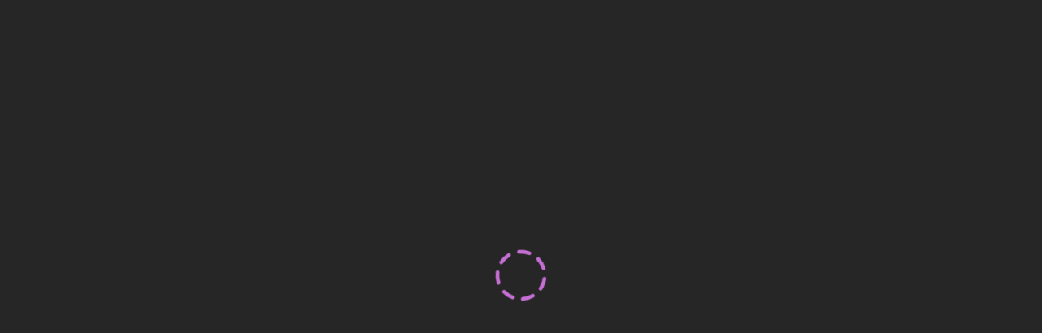

--- FILE ---
content_type: text/html
request_url: https://eu.bbcollab.com/collab/ui/session/guest/8773b8da942042b1bfe05b9a7e1f839e
body_size: 30446
content:
<!-- collab-ui-session-v24.0.30.1:v24.0.30:Tue May 21 2024 12:48:39 GMT+0000 (Coordinated Universal Time):Copyright (c) 2015-2024 Blackboard Inc, All rights reserved. -->
<!DOCTYPE html>
<html bb-dir bb-lang>
    <head>
        <meta name="viewport" content="width=device-width, user-scalable=no, initial-scale=1, maximum-scale=1, minimal-ui">
        <!-- prevent indexing by Google and other crawlers -->
        <meta name="robots" content="noindex">
        <meta name="contextRoot" content="/collab/ui/session/24.0.30">
        <meta charset="utf-8">
        <!-- load the override config -->
        <script type="text/javascript" src="/collab/ui/session/site_config.js"></script>
        <script>
          window.__base_url = '/' + document.location.href.match(/collab\/ui\/session(\/[0-9x]+\.[0-9x]+\.[0-9x]+[^\/]*]*)?/)[0] + '/';
          window.apollo_start_time = new Date().getTime();
          const defaultConfig = {"supportedLanguages":["ar","bg","ca","cs","cy","da","de","el","en","es","fi","fr","ga","he","it","ja","ko","mi","ms","nb","nl","nn","pl","pt","ru","sv","th","tr","vi","zh"],"apiBasePath":"/collab/api/csa","fndsApiBasePath":"/collab/api/fnds","crsBasePath":"/collab/api/crs","language_menu":{"enabled":true},"customLanguages":["ym"],"trust_all_domains":false,"show_report_an_issue_link":true,"calculate_upload_checksums":true,"client_max_body_size":"60M","legacy_telemetry_timing":true,"reconnect_cookie":30,"auth_timeout":20000,"appshare_reduce_host_opacity":false,"disable_app_launch":true,"shortcut":{"toggle-microphone":"alt+m","toggle-camera":"alt+c","toggle-hand":"alt+h","slide-forward":"alt+pageup","slide-backward":"alt+pagedown","enable-logging":"shift+alt+l","post-debug-logs":"shift+alt+p","active-video":"alt+a","chat-history":{"first":"f","next":"n","prev":"p","last":"l"}},"no_media_session":{"enabled":false},"mcu_websocket":{"enabled":true,"config":{"api_timeout":20000,"api_max_retry":15,"uplink_audio":true,"uplink_video":true,"recording":true,"room_order":true,"media_offer":{"enabled":false,"enable_on_browsers":["safari"],"enable_on_os":[]},"batching":{"mic_activity":{"debounce":1000,"max_wait":2000,"min_users":20},"member_order":{"debounce":2000,"max_wait":4000,"min_users":20}},"auto_up_video_abort":false}},"mcu_netstats":{"enabled":true,"lg_key":"netstatsEnabled"},"bbrtc_wb":{"enabled":false,"config":{"start_retry_count":2,"stop_retry_count":4}},"scl_wb":{"enabled":true},"initial_techcheck":{"enabled":true,"config":{"enable_on_browsers":"all","access_in_bg":true,"timeoutPeriod":2000}},"force_media_over_tcp":{"enabled":true,"lg_key":"mcuTcpOnly"},"camera_content":{"enabled":true,"mobile":false,"config":{"max_width":1280,"max_height":720,"min_width":640,"min_height":360,"ideal_width":1280,"ideal_height":720,"max_fps":40,"min_fps":0}},"appshare":{"max_width":1920,"max_height":1080,"audio":true},"zsdk":{"config":{"seamless_migration":true,"mcu_waiting_state":false,"disable_ui_vad":true,"rtc":{"sdp":{"iceCandidatePoolSize":1},"appshare":{"min_fps":0,"max_fps":25,"max_width":1920,"max_height":1080,"tab":false,"audio":true,"extId":"ajojghojfapedgfkjmhchgblmjfanggo","extUrl":"https://chrome.google.com/webstore/detail/ajojghojfapedgfkjmhchgblmjfanggo","simulcast":{"enabled":false,"encodings":[{"rid":"h","active":true,"maxBitrate":500000},{"rid":"l","active":true,"maxBitrate":120000},{"rid":"u","active":true,"maxBitrate":20000,"scaleResolutionDownBy":2}]}},"camera":{"min_fps":0,"max_fps":40,"max_width":1280,"ideal_width":640,"max_height":720,"ideal_height":360,"min_width":320,"min_height":180},"browsers":{"CHROME":{"enabled":true,"min_version":49,"video_slots_active":25,"appshare_enabled":true,"re_appshare":false,"mic_gain":false,"volume":100,"unified_plan_min_ver":"80.0.0","displayMediaEnabled":true,"enableIceCandRestriction":true,"iceRestrictionThreshold":30,"echoCancellation":true},"FIREFOX":{"enabled":true,"min_version":50,"video_slots_active":2,"appshare_enabled":true,"re_appshare":true,"mic_gain":false,"volume":100,"unified_plan_min_ver":"40.0.0","displayMediaEnabled":true,"enableIceCandRestriction":true,"iceRestrictionThreshold":30,"echoCancellation":true},"SAFARI":{"enabled":true,"min_version":11,"appshare_enabled":true,"video_slots_active":25,"video_slots_active_ios":4,"re_appshare":false,"ftue":true,"mic_gain":false,"volume":100,"unified_plan_min_ver":"12.1.0","displayMediaEnabled":true,"enableIceCandRestriction":true,"iceRestrictionThreshold":30,"echoCancellation":true},"MS-EDGE":{"enabled":true,"min_version":15,"video_slots_active":25,"appshare_enabled":true,"re_appshare":false,"ftue":true,"mic_gain":false,"volume":50,"displayMediaEnabled":true,"enableIceCandRestriction":false,"iceRestrictionThreshold":30,"echoCancellation":true}}},"zmedia_retry_count":4}},"breakouts":{"enabled":false,"lg_key":"breakoutRoomEnabled","config":{"min_participants":4,"max_rooms":20,"content":true}},"bor_pause":{"enabled":false,"lg_key":"borPauseEnabled"},"playback":{"enabled":true,"config":{"key":"orBf2psuSCxERrScSpG+DG2WSmxbRtYmL66IrQwS2v5nRI7O","default_playback":"html5","style_captions":["chrome","ie"],"font_size_selector":["chrome","ie"]}},"playback_chat":{"enabled":true,"config":{"scroll_increment":10,"scroll_slice_size":50}},"playback_chat_download":{"enabled":true},"private_chat":{"enabled":true,"config":{"restricted_mode_fallback":true}},"private_group_chat":{"enabled":false},"emotions":{"active_time_secs":30},"loadtest":{"enabled":false,"config":{"url":"ws://localhost:8080"}},"moderatormute":{"enabled":true},"start_recording_notification":{"enabled":true},"help-link-error-pages":["session-disconnect","launch_information_not_found","jinx-network-error"],"chatbot_support":{"enabled":true,"disabled_for_errors":["session-disconnect","launch_information_not_found","browser-not-supported","session-not-started","session-full","session-ended","duplicate-user","link-invalid","no-guest"],"config":{"gslbBaseURL":"https://service.force.com","displayHelpButton":false,"language":"","autoOpenPostChat":false,"enabledFeatures":["LiveAgent"],"entryFeature":"LiveAgent","extraPrechatFormDetails":[{"label":"Collaborate","transcriptFields":["Chat_Source__c"],"value":"Collaborate"}],"baseLiveAgentContentURL":"https://c.la5-c2-ia4.salesforceliveagent.com/content","deploymentId":"5728a000000cZOb","buttonId":"5738a000000cZPo","baseLiveAgentURL":"https://d.la5-c2-ia4.salesforceliveagent.com/chat","eswLiveAgentDevName":"EmbeddedServiceLiveAgent_Parent04I8a000000c3XrEAI_182a2c26c9a","isOfflineSupportEnabled":false,"mySalesforceUrl":"https://classedu.my.salesforce.com","channelPartnersUrl":"https://classedu.my.salesforce-sites.com/classchatbot","initId":"00D4W000001WPt2","initName":"Collab_ChatBot_Deployment"}},"polling":{"enabled":true},"logging":{"enabled":true,"config":{"console_override":true,"loglevel":"log","buffer_loglevel":"off","download_logs":false}},"state-sync":{"enabled":true,"error_telemetry":true,"lg_key":"messagingStreamEnabled","config":{"max_reconnect_attempts":10,"heartbeat_interval_millis":15000}},"content_library":{"use_rest_api":true,"update_checking_interval":2000,"group_sharing":{"enabled":true},"group_folders":{"enabled":true},"renaming_files":true},"volumeSetting":{"enabled":true},"large_session":{"in_session_update":{"audio":false,"video":false,"chat":true,"whiteboard":false}},"participant_list":{"collapsible_categories":["connecting","presenter","participant","inactive"]},"cloudFront":{"enabled":false,"base_url":""},"scl":{"debug":[],"server_presence":true,"client_presence":true,"reconnect":true,"reconnect_tries":8,"reconnect_timeout":75,"reconnect_delay":10,"batching":{"attendee_joined":{"debounce":4000,"max_wait":12000,"min_users":50},"presence_update":{"debounce":3000,"max_wait":9000,"min_users":50}}},"reconnect":{"grace_period":15000,"suspend_delay":4000,"connect_delay":4000,"interval":13000},"active_video_hotkey":{"enabled":false},"event_throttle":750,"path_overrides":{},"production":true,"tutorials":["introduction","private-chat","private-group-chat.disabled"],"ftue":["announcement.introduction"],"new_feature_highlight":["tutorials-menu-button.private-chat"],"obfuscate_recording_url":true,"telephony_only":true,"telephony_dial":{"default_format":"tel:{number}","format_by_os":{},"format_by_device":{"iphone":"tel:{number},,{pin}"}},"display_name_overwrite":{"enabled":true,"config":{"phone-caller":"^\\B<caller>","phone-anon-caller":"^\\B<anon-caller>"}},"feature_launch":{"enabled":false,"config":{}},"guest_launch":{"config":{"max_length":128}},"connection_status":{"config":{"wait_for_av":true}},"whiteboard":{"config":{"debug":false,"minimum_pdf_width":1024,"pdf_debug_enabled":false,"simplify_worker":true}},"pspdfkit":{"enabled":true,"lg_key":"pspdfKitEnabled","config":{"auth_token_timeout":15000,"no_content_timeout":18000,"rendering_timeout":15000,"rendering_retry_attempts":5,"rendering_retry_max_delay":8000},"notifyMcu":false},"pspdfkit_download":{"enabled":true,"lg_key":"pspdfKitDownloadEnabled"},"pspdfkit_pointer_recording":{"enabled":true,"config":{"snapshot_interval":200,"send_interval":2000,"retry_limit":3}},"statistics_section":{"enabled":true,"lg_key":"inSessionStatisticsEnabled","show_panel":true,"path":"https://us.dev.collab-telemetry-aggregator.bb-foundations.com/collab/api/v1/"},"whiteboard_metrics":{"enabled":true,"lg_key":"insightsWhiteboardDrawEnabled"},"chaptering":{"enabled":true,"delay_retry":5000,"retry_limit":5},"browser_requirements":{"ie":{"supportedVer":">=12.0.0","friendlyName":"Internet Explorer","recommendedVersion":">=12.0.0"},"safari":{"supportedVer":">=11.0.0","friendlyName":"Safari","recommendedVersion":">=13.0.0"},"firefox":{"supportedVer":">=50.0.0","friendlyName":"Firefox","recommendedVersion":">=91.0.0"},"ms-edge":{"supportedVer":">=80.0.0","friendlyName":"Edge","recommendedVersion":">=92.0.0"},"opera":{"supportedVer":">=60.0.0","friendlyName":"Opera","recommendedVersion":">=78.0.0"},"chrome":{"unsupported_platforms":["ios"],"friendlyName":"Chrome","recommendedVersion":">=93.0.0"}},"session_end_alert":{"time_remaining_mins":{"default":[10,5,1]}},"chat_typing_indicator":{"enabled":false,"config":{"typing_timeout":2000}},"upload":{"avatar":{"max_retry":0},"content":{"max_retry":0}},"captioning":{"enabled":true,"unsupportedLocales":["he","ja","ko","vi","zh","zh_Hant","zh_Hans"],"maxBuffer":32,"enableCaptionChime":true},"permissions_required":{"enabled":true,"browser_rules":{"safari":">=0.0.0","firefox":">=0.0.0","mobilesafari":">=0.0.0"}},"newrelic":{"enabled":true,"licenseKey":"0cc2843b6e","appId":"472400633","accountId":"719632","trustKey":"648884"},"rich_text_editor":{"message_length_limit":3000},"chat_mentions":{"max_displayed_mentions_per_message":10},"voice_focus":{"enabled":false,"lg_key":"voiceFocusEnabled"},"profanity_filter":{"enabled":true,"lg_key":"profanityFilterEnabled"},"gallery_view":{"enabled":true,"config":{"pagination_enabled":true,"videos_when_limited":{"grid":4,"follow":4},"videos_when_full":{"grid":25,"follow":12},"limit_by_browser":{"firefox":{"grid":25,"follow":12}},"limit_by_os":{"ios":{"grid":25,"follow":12}}}},"simulcast":{"enabled":true,"config":{"platform":{"ios":false,"android":false,"chromeos":false}},"encodings":{"camera_default":[{"maxBitrate":360000}],"gv":[{"rid":"uf","active":true,"maxBitrate":360000},{"rid":"uu","active":true,"maxBitrate":60000,"scaleResolutionDownBy":2}],"nongv":[{"rid":"uf","active":true,"maxBitrate":360000},{"rid":"ul","active":true,"maxBitrate":160000}],"content":[{"rid":"cf","active":true,"maxBitrate":500000},{"rid":"cl","active":true,"maxBitrate":200000},{"rid":"cu","active":true,"maxBitrate":60000,"scaleResolutionDownBy":2}],"content_default":[{"maxBitrate":500000}]}},"recording":{"enabled":true},"leave_session":{"enabled":true},"chime_content_simulcast":{"enabled":true,"browser_rules":{"chrome":">=0.0.0"},"encodings":{"high":{"maxBitrateKbps":1200,"maxFramerate":30,"scaleResolutionDownBy":1},"low":{"maxBitrateKbps":500,"maxFramerate":10,"scaleResolutionDownBy":2}}},"chime_media":{"enabled":true,"config":{"loglevel":"info","video_downlink_policy":{"default":"VideoPriorityBasedPolicy"},"video_uplink_policy":{"chrome":"SimulcastUplinkPolicyNScaleLowStream","default":""},"video_uplink_simulcast":{"hi_bitrateKbps":800,"mid_bitrateKbps":250,"low_bitrateKbps":100,"kHiDisabledRate":700,"kMidDisabledRate":240},"update_netstats_timer":3000,"keep_last_frame_when_paused":true,"gallery_view":{"limited_tile_count":{"grid":4,"follow":4},"full_tile_count":{"grid":25,"follow":13}},"alert_banners_enabled":{"offline":true,"jinx_reconnecting":false,"media_reconnecting":true,"both_reconnecting":true,"poor_audio_conditions":true,"poor_video_conditions":true}},"config_overrides":{"tutorials":[],"logging":{"config":{"buffer_loglevel":"info","download_logs":true}}}},"lms_group_integration":{"enabled":true,"lg_key":"lmsGroupIntegrationSupported","config":{"cis_hostname":"https://us.dev.collab.bb-fnds.com","integrations_prefix":"/api/v2/collabIntegrations","v1_integrations_prefix":"/api/v1/collabIntegrations","auth_path":"/oauth2/authorizationcode","callback_page_path":"/collab/ui/session/lms-auth/callback"}}};

          if (window.siteConfig) {
            (function (global, factory) {
	typeof exports === 'object' && typeof module !== 'undefined' ? module.exports = factory() :
	typeof define === 'function' && define.amd ? define(factory) :
	(global = global || self, global.deepmerge = factory());
}(this, function () { 'use strict';

	var isMergeableObject = function isMergeableObject(value) {
		return isNonNullObject(value)
			&& !isSpecial(value)
	};

	function isNonNullObject(value) {
		return !!value && typeof value === 'object'
	}

	function isSpecial(value) {
		var stringValue = Object.prototype.toString.call(value);

		return stringValue === '[object RegExp]'
			|| stringValue === '[object Date]'
			|| isReactElement(value)
	}

	// see https://github.com/facebook/react/blob/b5ac963fb791d1298e7f396236383bc955f916c1/src/isomorphic/classic/element/ReactElement.js#L21-L25
	var canUseSymbol = typeof Symbol === 'function' && Symbol.for;
	var REACT_ELEMENT_TYPE = canUseSymbol ? Symbol.for('react.element') : 0xeac7;

	function isReactElement(value) {
		return value.$$typeof === REACT_ELEMENT_TYPE
	}

	function emptyTarget(val) {
		return Array.isArray(val) ? [] : {}
	}

	function cloneUnlessOtherwiseSpecified(value, options) {
		return (options.clone !== false && options.isMergeableObject(value))
			? deepmerge(emptyTarget(value), value, options)
			: value
	}

	function defaultArrayMerge(target, source, options) {
		return target.concat(source).map(function(element) {
			return cloneUnlessOtherwiseSpecified(element, options)
		})
	}

	function getMergeFunction(key, options) {
		if (!options.customMerge) {
			return deepmerge
		}
		var customMerge = options.customMerge(key);
		return typeof customMerge === 'function' ? customMerge : deepmerge
	}

	function getEnumerableOwnPropertySymbols(target) {
		return Object.getOwnPropertySymbols
			? Object.getOwnPropertySymbols(target).filter(function(symbol) {
				return target.propertyIsEnumerable(symbol)
			})
			: []
	}

	function getKeys(target) {
		return Object.keys(target).concat(getEnumerableOwnPropertySymbols(target))
	}

	function propertyIsOnObject(object, property) {
		try {
			return property in object
		} catch(_) {
			return false
		}
	}

	// Protects from prototype poisoning and unexpected merging up the prototype chain.
	function propertyIsUnsafe(target, key) {
		return propertyIsOnObject(target, key) // Properties are safe to merge if they don't exist in the target yet,
			&& !(Object.hasOwnProperty.call(target, key) // unsafe if they exist up the prototype chain,
				&& Object.propertyIsEnumerable.call(target, key)) // and also unsafe if they're nonenumerable.
	}

	function mergeObject(target, source, options) {
		var destination = {};
		if (options.isMergeableObject(target)) {
			getKeys(target).forEach(function(key) {
				destination[key] = cloneUnlessOtherwiseSpecified(target[key], options);
			});
		}
		getKeys(source).forEach(function(key) {
			if (propertyIsUnsafe(target, key)) {
				return
			}

			if (propertyIsOnObject(target, key) && options.isMergeableObject(source[key])) {
				destination[key] = getMergeFunction(key, options)(target[key], source[key], options);
			} else {
				destination[key] = cloneUnlessOtherwiseSpecified(source[key], options);
			}
		});
		return destination
	}

	function deepmerge(target, source, options) {
		options = options || {};
		options.arrayMerge = options.arrayMerge || defaultArrayMerge;
		options.isMergeableObject = options.isMergeableObject || isMergeableObject;
		// cloneUnlessOtherwiseSpecified is added to `options` so that custom arrayMerge()
		// implementations can use it. The caller may not replace it.
		options.cloneUnlessOtherwiseSpecified = cloneUnlessOtherwiseSpecified;

		var sourceIsArray = Array.isArray(source);
		var targetIsArray = Array.isArray(target);
		var sourceAndTargetTypesMatch = sourceIsArray === targetIsArray;

		if (!sourceAndTargetTypesMatch) {
			return cloneUnlessOtherwiseSpecified(source, options)
		} else if (sourceIsArray) {
			return options.arrayMerge(target, source, options)
		} else {
			return mergeObject(target, source, options)
		}
	}

	deepmerge.all = function deepmergeAll(array, options) {
		if (!Array.isArray(array)) {
			throw new Error('first argument should be an array')
		}

		return array.reduce(function(prev, next) {
			return deepmerge(prev, next, options)
		}, {})
	};

	var deepmerge_1 = deepmerge;

	return deepmerge_1;

}));

            window.config = deepmerge.all([
              defaultConfig,
              window.siteConfig['24.0.30'] || {}, 
              window.siteConfig.site
            ]);
          } else {
            window.config = defaultConfig;
          }
        </script>
        <!-- newrelic agent -->
        <script type="text/javascript">
          if (config.newrelic.enabled) {
            ;window.NREUM||(NREUM={});NREUM.init={privacy:{cookies_enabled:true},ajax:{deny_list:["bam.nr-data.net", "bam-cell.nr-data.net", "*"]}};

;(()=>{"use strict";var e,t,r={9071:(e,t,r)=>{r.d(t,{I:()=>n});var n=0,i=navigator.userAgent.match(/Firefox[\/\s](\d+\.\d+)/);i&&(n=+i[1])},8768:(e,t,r)=>{r.d(t,{T:()=>n,p:()=>i});const n=/(iPad|iPhone|iPod)/g.test(navigator.userAgent),i=n&&Boolean("undefined"==typeof SharedWorker)},880:(e,t,r)=>{r.d(t,{P_:()=>l,Mt:()=>g,C5:()=>s,DL:()=>v,OP:()=>T,lF:()=>D,Yu:()=>y,Dg:()=>h,CX:()=>c,GE:()=>b,sU:()=>_});var n=r(6797),i=r(4286);const o={beacon:n.ce.beacon,errorBeacon:n.ce.errorBeacon,licenseKey:void 0,applicationID:void 0,sa:void 0,queueTime:void 0,applicationTime:void 0,ttGuid:void 0,user:void 0,account:void 0,product:void 0,extra:void 0,jsAttributes:{},userAttributes:void 0,atts:void 0,transactionName:void 0,tNamePlain:void 0},a={};function s(e){if(!e)throw new Error("All info objects require an agent identifier!");if(!a[e])throw new Error("Info for ".concat(e," was never set"));return a[e]}function c(e,t){if(!e)throw new Error("All info objects require an agent identifier!");a[e]=(0,i.D)(t,o),(0,n.Qy)(e,a[e],"info")}var u=r(2797);const d=()=>{const e={blockSelector:"[data-nr-block]",maskInputOptions:{password:!0}};return{allow_bfcache:!0,privacy:{cookies_enabled:!0},ajax:{deny_list:void 0,enabled:!0,harvestTimeSeconds:10},distributed_tracing:{enabled:void 0,exclude_newrelic_header:void 0,cors_use_newrelic_header:void 0,cors_use_tracecontext_headers:void 0,allowed_origins:void 0},session:{domain:void 0,expiresMs:u.oD,inactiveMs:u.Hb},ssl:void 0,obfuscate:void 0,jserrors:{enabled:!0,harvestTimeSeconds:10},metrics:{enabled:!0},page_action:{enabled:!0,harvestTimeSeconds:30},page_view_event:{enabled:!0},page_view_timing:{enabled:!0,harvestTimeSeconds:30,long_task:!1},session_trace:{enabled:!0,harvestTimeSeconds:10},session_replay:{enabled:!1,harvestTimeSeconds:60,sampleRate:.1,errorSampleRate:.1,maskTextSelector:"*",maskAllInputs:!0,get blockClass(){return"nr-block"},get ignoreClass(){return"nr-ignore"},get maskTextClass(){return"nr-mask"},get blockSelector(){return e.blockSelector},set blockSelector(t){e.blockSelector+=",".concat(t)},get maskInputOptions(){return e.maskInputOptions},set maskInputOptions(t){e.maskInputOptions={...t,password:!0}}},spa:{enabled:!0,harvestTimeSeconds:10}}},f={};function l(e){if(!e)throw new Error("All configuration objects require an agent identifier!");if(!f[e])throw new Error("Configuration for ".concat(e," was never set"));return f[e]}function h(e,t){if(!e)throw new Error("All configuration objects require an agent identifier!");f[e]=(0,i.D)(t,d()),(0,n.Qy)(e,f[e],"config")}function g(e,t){if(!e)throw new Error("All configuration objects require an agent identifier!");var r=l(e);if(r){for(var n=t.split("."),i=0;i<n.length-1;i++)if("object"!=typeof(r=r[n[i]]))return;r=r[n[n.length-1]]}return r}const p={accountID:void 0,trustKey:void 0,agentID:void 0,licenseKey:void 0,applicationID:void 0,xpid:void 0},m={};function v(e){if(!e)throw new Error("All loader-config objects require an agent identifier!");if(!m[e])throw new Error("LoaderConfig for ".concat(e," was never set"));return m[e]}function b(e,t){if(!e)throw new Error("All loader-config objects require an agent identifier!");m[e]=(0,i.D)(t,p),(0,n.Qy)(e,m[e],"loader_config")}const y=(0,n.mF)().o;var w=r(2374),x=r(1651);const E={buildEnv:x.Re,bytesSent:{},queryBytesSent:{},customTransaction:void 0,disabled:!1,distMethod:x.gF,isolatedBacklog:!1,loaderType:void 0,maxBytes:3e4,offset:Math.floor(w._A?.performance?.timeOrigin||w._A?.performance?.timing?.navigationStart||Date.now()),onerror:void 0,origin:""+w._A.location,ptid:void 0,releaseIds:{},session:void 0,xhrWrappable:"function"==typeof w._A.XMLHttpRequest?.prototype?.addEventListener,version:x.q4},A={};function T(e){if(!e)throw new Error("All runtime objects require an agent identifier!");if(!A[e])throw new Error("Runtime for ".concat(e," was never set"));return A[e]}function _(e,t){if(!e)throw new Error("All runtime objects require an agent identifier!");A[e]=(0,i.D)(t,E),(0,n.Qy)(e,A[e],"runtime")}function D(e){return function(e){try{const t=s(e);return!!t.licenseKey&&!!t.errorBeacon&&!!t.applicationID}catch(e){return!1}}(e)}},4286:(e,t,r)=>{r.d(t,{D:()=>i});var n=r(8610);function i(e,t){try{if(!e||"object"!=typeof e)return(0,n.Z)("Setting a Configurable requires an object as input");if(!t||"object"!=typeof t)return(0,n.Z)("Setting a Configurable requires a model to set its initial properties");const r=Object.create(Object.getPrototypeOf(t),Object.getOwnPropertyDescriptors(t)),o=0===Object.keys(r).length?e:r;for(let a in o)if(void 0!==e[a])try{"object"==typeof e[a]&&"object"==typeof t[a]?r[a]=i(e[a],t[a]):r[a]=e[a]}catch(e){(0,n.Z)("An error occurred while setting a property of a Configurable",e)}return r}catch(e){(0,n.Z)("An error occured while setting a Configurable",e)}}},1651:(e,t,r)=>{r.d(t,{Re:()=>i,gF:()=>o,q4:()=>n});const n="1.234.0",i="PROD",o="CDN"},9557:(e,t,r)=>{r.d(t,{w:()=>o});var n=r(8610);const i={agentIdentifier:"",ee:void 0};class o{constructor(e){try{if("object"!=typeof e)return(0,n.Z)("shared context requires an object as input");this.sharedContext={},Object.assign(this.sharedContext,i),Object.entries(e).forEach((e=>{let[t,r]=e;Object.keys(i).includes(t)&&(this.sharedContext[t]=r)}))}catch(e){(0,n.Z)("An error occured while setting SharedContext",e)}}}},4329:(e,t,r)=>{r.d(t,{L:()=>d,R:()=>c});var n=r(3752),i=r(7022),o=r(4045),a=r(2325);const s={};function c(e,t){const r={staged:!1,priority:a.p[t]||0};u(e),s[e].get(t)||s[e].set(t,r)}function u(e){e&&(s[e]||(s[e]=new Map))}function d(){let e=arguments.length>0&&void 0!==arguments[0]?arguments[0]:"",t=arguments.length>1&&void 0!==arguments[1]?arguments[1]:"feature";if(u(e),!e||!s[e].get(t))return a(t);s[e].get(t).staged=!0;const r=[...s[e]];function a(t){const r=e?n.ee.get(e):n.ee,a=o.X.handlers;if(r.backlog&&a){var s=r.backlog[t],c=a[t];if(c){for(var u=0;s&&u<s.length;++u)f(s[u],c);(0,i.D)(c,(function(e,t){(0,i.D)(t,(function(t,r){r[0].on(e,r[1])}))}))}delete a[t],r.backlog[t]=null,r.emit("drain-"+t,[])}}r.every((e=>{let[t,r]=e;return r.staged}))&&(r.sort(((e,t)=>e[1].priority-t[1].priority)),r.forEach((e=>{let[t]=e;a(t)})))}function f(e,t){var r=e[1];(0,i.D)(t[r],(function(t,r){var n=e[0];if(r[0]===n){var i=r[1],o=e[3],a=e[2];i.apply(o,a)}}))}},3752:(e,t,r)=>{r.d(t,{c:()=>f,ee:()=>u});var n=r(6797),i=r(3916),o=r(7022),a=r(880),s="nr@context";let c=(0,n.fP)();var u;function d(){}function f(e){return(0,i.X)(e,s,l)}function l(){return new d}function h(){u.aborted=!0,u.backlog={}}c.ee?u=c.ee:(u=function e(t,r){var n={},c={},f={},g=!1;try{g=16===r.length&&(0,a.OP)(r).isolatedBacklog}catch(e){}var p={on:b,addEventListener:b,removeEventListener:y,emit:v,get:x,listeners:w,context:m,buffer:E,abort:h,aborted:!1,isBuffering:A,debugId:r,backlog:g?{}:t&&"object"==typeof t.backlog?t.backlog:{}};return p;function m(e){return e&&e instanceof d?e:e?(0,i.X)(e,s,l):l()}function v(e,r,n,i,o){if(!1!==o&&(o=!0),!u.aborted||i){t&&o&&t.emit(e,r,n);for(var a=m(n),s=w(e),d=s.length,f=0;f<d;f++)s[f].apply(a,r);var l=T()[c[e]];return l&&l.push([p,e,r,a]),a}}function b(e,t){n[e]=w(e).concat(t)}function y(e,t){var r=n[e];if(r)for(var i=0;i<r.length;i++)r[i]===t&&r.splice(i,1)}function w(e){return n[e]||[]}function x(t){return f[t]=f[t]||e(p,t)}function E(e,t){var r=T();p.aborted||(0,o.D)(e,(function(e,n){t=t||"feature",c[n]=t,t in r||(r[t]=[])}))}function A(e){return!!T()[c[e]]}function T(){return p.backlog}}(void 0,"globalEE"),c.ee=u)},9252:(e,t,r)=>{r.d(t,{E:()=>n,p:()=>i});var n=r(3752).ee.get("handle");function i(e,t,r,i,o){o?(o.buffer([e],i),o.emit(e,t,r)):(n.buffer([e],i),n.emit(e,t,r))}},4045:(e,t,r)=>{r.d(t,{X:()=>o});var n=r(9252);o.on=a;var i=o.handlers={};function o(e,t,r,o){a(o||n.E,i,e,t,r)}function a(e,t,r,i,o){o||(o="feature"),e||(e=n.E);var a=t[o]=t[o]||{};(a[r]=a[r]||[]).push([e,i])}},8544:(e,t,r)=>{r.d(t,{bP:()=>s,iz:()=>c,m$:()=>a});var n=r(2374);let i=!1,o=!1;try{const e={get passive(){return i=!0,!1},get signal(){return o=!0,!1}};n._A.addEventListener("test",null,e),n._A.removeEventListener("test",null,e)}catch(e){}function a(e,t){return i||o?{capture:!!e,passive:i,signal:t}:!!e}function s(e,t){let r=arguments.length>2&&void 0!==arguments[2]&&arguments[2],n=arguments.length>3?arguments[3]:void 0;window.addEventListener(e,t,a(r,n))}function c(e,t){let r=arguments.length>2&&void 0!==arguments[2]&&arguments[2],n=arguments.length>3?arguments[3]:void 0;document.addEventListener(e,t,a(r,n))}},5526:(e,t,r)=>{r.d(t,{Ht:()=>u,M:()=>c,Rl:()=>a,ky:()=>s});var n=r(2374);const i="xxxxxxxx-xxxx-4xxx-yxxx-xxxxxxxxxxxx";function o(e,t){return e?15&e[t]:16*Math.random()|0}function a(){const e=n._A?.crypto||n._A?.msCrypto;let t,r=0;return e&&e.getRandomValues&&(t=e.getRandomValues(new Uint8Array(31))),i.split("").map((e=>"x"===e?o(t,++r).toString(16):"y"===e?(3&o()|8).toString(16):e)).join("")}function s(e){const t=n._A?.crypto||n._A?.msCrypto;let r,i=0;t&&t.getRandomValues&&(r=t.getRandomValues(new Uint8Array(31)));const a=[];for(var s=0;s<e;s++)a.push(o(r,++i).toString(16));return a.join("")}function c(){return s(16)}function u(){return s(32)}},2797:(e,t,r)=>{r.d(t,{Bq:()=>n,Hb:()=>o,oD:()=>i});const n="NRBA",i=144e5,o=18e5},2053:(e,t,r)=>{function n(){return Math.round(performance.now())}r.d(t,{z:()=>n})},6368:(e,t,r)=>{r.d(t,{e:()=>o});var n=r(2374),i={};function o(e){if(e in i)return i[e];if(0===(e||"").indexOf("data:"))return{protocol:"data"};let t;var r=n._A?.location,o={};if(n.il)t=document.createElement("a"),t.href=e;else try{t=new URL(e,r.href)}catch(e){return o}o.port=t.port;var a=t.href.split("://");!o.port&&a[1]&&(o.port=a[1].split("/")[0].split("@").pop().split(":")[1]),o.port&&"0"!==o.port||(o.port="https"===a[0]?"443":"80"),o.hostname=t.hostname||r.hostname,o.pathname=t.pathname,o.protocol=a[0],"/"!==o.pathname.charAt(0)&&(o.pathname="/"+o.pathname);var s=!t.protocol||":"===t.protocol||t.protocol===r.protocol,c=t.hostname===r.hostname&&t.port===r.port;return o.sameOrigin=s&&(!t.hostname||c),"/"===o.pathname&&(i[e]=o),o}},8610:(e,t,r)=>{function n(e,t){"function"==typeof console.warn&&(console.warn("New Relic: ".concat(e)),t&&console.warn(t))}r.d(t,{Z:()=>n})},7269:(e,t,r)=>{r.d(t,{N:()=>u,T:()=>d});var n=r(7022),i=r(3752),o=r(9252),a=r(4329),s=r(2325);const c={stn:[s.D.sessionTrace],err:[s.D.jserrors,s.D.metrics],ins:[s.D.pageAction],spa:[s.D.spa],sr:[s.D.sessionReplay]};function u(e,t){var r=i.ee.get(t);e&&"object"==typeof e&&((0,n.D)(e,(function(e,t){if(!t)return(c[e]||[]).forEach((t=>{(0,o.p)("block-"+e,[],void 0,t,r)}));d[e]||((0,o.p)("feat-"+e,[],void 0,c[e],r),d[e]=!0)})),(0,a.L)(t,s.D.pageViewEvent))}const d={}},3916:(e,t,r)=>{r.d(t,{X:()=>i});var n=Object.prototype.hasOwnProperty;function i(e,t,r){if(n.call(e,t))return e[t];var i=r();if(Object.defineProperty&&Object.keys)try{return Object.defineProperty(e,t,{value:i,writable:!0,enumerable:!1}),i}catch(e){}return e[t]=i,i}},2374:(e,t,r)=>{r.d(t,{FN:()=>a,_A:()=>o,il:()=>n,v6:()=>i});const n=Boolean("undefined"!=typeof window&&window.document),i=Boolean("undefined"!=typeof WorkerGlobalScope&&self.navigator instanceof WorkerNavigator);let o=(()=>{if(n)return window;if(i){if("undefined"!=typeof globalThis&&globalThis instanceof WorkerGlobalScope)return globalThis;if(self instanceof WorkerGlobalScope)return self}throw new Error('New Relic browser agent shutting down due to error: Unable to locate global scope. This is possibly due to code redefining browser global variables like "self" and "window".')})();const a=""+o.location},7022:(e,t,r)=>{r.d(t,{D:()=>n});const n=(e,t)=>Object.entries(e||{}).map((e=>{let[r,n]=e;return t(r,n)}))},2438:(e,t,r)=>{r.d(t,{P:()=>o});var n=r(3752);const i=()=>{const e=new WeakSet;return(t,r)=>{if("object"==typeof r&&null!==r){if(e.has(r))return;e.add(r)}return r}};function o(e){try{return JSON.stringify(e,i())}catch(e){try{n.ee.emit("internal-error",[e])}catch(e){}}}},2650:(e,t,r)=>{r.d(t,{K:()=>a,b:()=>o});var n=r(8544);function i(){return"undefined"==typeof document||"complete"===document.readyState}function o(e,t){if(i())return e();(0,n.bP)("load",e,t)}function a(e){if(i())return e();(0,n.iz)("DOMContentLoaded",e)}},6797:(e,t,r)=>{r.d(t,{EZ:()=>u,Qy:()=>c,ce:()=>o,fP:()=>a,gG:()=>d,mF:()=>s});var n=r(2053),i=r(2374);const o={beacon:"bam.nr-data.net",errorBeacon:"bam.nr-data.net"};function a(){return i._A.NREUM||(i._A.NREUM={}),void 0===i._A.newrelic&&(i._A.newrelic=i._A.NREUM),i._A.NREUM}function s(){let e=a();return e.o||(e.o={ST:i._A.setTimeout,SI:i._A.setImmediate,CT:i._A.clearTimeout,XHR:i._A.XMLHttpRequest,REQ:i._A.Request,EV:i._A.Event,PR:i._A.Promise,MO:i._A.MutationObserver,FETCH:i._A.fetch}),e}function c(e,t,r){let i=a();const o=i.initializedAgents||{},s=o[e]||{};return Object.keys(s).length||(s.initializedAt={ms:(0,n.z)(),date:new Date}),i.initializedAgents={...o,[e]:{...s,[r]:t}},i}function u(e,t){a()[e]=t}function d(){return function(){let e=a();const t=e.info||{};e.info={beacon:o.beacon,errorBeacon:o.errorBeacon,...t}}(),function(){let e=a();const t=e.init||{};e.init={...t}}(),s(),function(){let e=a();const t=e.loader_config||{};e.loader_config={...t}}(),a()}},6998:(e,t,r)=>{r.d(t,{N:()=>i});var n=r(8544);function i(e){let t=arguments.length>1&&void 0!==arguments[1]&&arguments[1],r=arguments.length>2?arguments[2]:void 0,i=arguments.length>3?arguments[3]:void 0;return void(0,n.iz)("visibilitychange",(function(){if(t)return void("hidden"==document.visibilityState&&e());e(document.visibilityState)}),r,i)}},7264:(e,t,r)=>{r.d(t,{em:()=>v,u5:()=>N,QU:()=>j,_L:()=>I,Gm:()=>z,Lg:()=>M,gy:()=>U,BV:()=>Q,Kf:()=>ee});var n=r(3752);const i="nr@original";var o=Object.prototype.hasOwnProperty,a=!1;function s(e,t){return e||(e=n.ee),r.inPlace=function(e,t,n,i,o){n||(n="");var a,s,c,u="-"===n.charAt(0);for(c=0;c<t.length;c++)d(a=e[s=t[c]])||(e[s]=r(a,u?s+n:n,i,s,o))},r.flag=i,r;function r(t,r,n,a,s){return d(t)?t:(r||(r=""),nrWrapper[i]=t,u(t,nrWrapper,e),nrWrapper);function nrWrapper(){var i,u,d,f;try{u=this,i=[...arguments],d="function"==typeof n?n(i,u):n||{}}catch(t){c([t,"",[i,u,a],d],e)}o(r+"start",[i,u,a],d,s);try{return f=t.apply(u,i)}catch(e){throw o(r+"err",[i,u,e],d,s),e}finally{o(r+"end",[i,u,f],d,s)}}}function o(r,n,i,o){if(!a||t){var s=a;a=!0;try{e.emit(r,n,i,t,o)}catch(t){c([t,r,n,i],e)}a=s}}}function c(e,t){t||(t=n.ee);try{t.emit("internal-error",e)}catch(e){}}function u(e,t,r){if(Object.defineProperty&&Object.keys)try{return Object.keys(e).forEach((function(r){Object.defineProperty(t,r,{get:function(){return e[r]},set:function(t){return e[r]=t,t}})})),t}catch(e){c([e],r)}for(var n in e)o.call(e,n)&&(t[n]=e[n]);return t}function d(e){return!(e&&e instanceof Function&&e.apply&&!e[i])}var f=r(3916),l=r(2374);const h={},g=XMLHttpRequest,p="addEventListener",m="removeEventListener";function v(e){var t=function(e){return(e||n.ee).get("events")}(e);if(h[t.debugId]++)return t;h[t.debugId]=1;var r=s(t,!0);function i(e){r.inPlace(e,[p,m],"-",o)}function o(e,t){return e[1]}return"getPrototypeOf"in Object&&(l.il&&b(document,i),b(l._A,i),b(g.prototype,i)),t.on(p+"-start",(function(e,t){var n=e[1];if(null!==n&&("function"==typeof n||"object"==typeof n)){var i=(0,f.X)(n,"nr@wrapped",(function(){var e={object:function(){if("function"!=typeof n.handleEvent)return;return n.handleEvent.apply(n,arguments)},function:n}[typeof n];return e?r(e,"fn-",null,e.name||"anonymous"):n}));this.wrapped=e[1]=i}})),t.on(m+"-start",(function(e){e[1]=this.wrapped||e[1]})),t}function b(e,t){let r=e;for(;"object"==typeof r&&!Object.prototype.hasOwnProperty.call(r,p);)r=Object.getPrototypeOf(r);for(var n=arguments.length,i=new Array(n>2?n-2:0),o=2;o<n;o++)i[o-2]=arguments[o];r&&t(r,...i)}var y="fetch-",w=y+"body-",x=["arrayBuffer","blob","json","text","formData"],E=l._A.Request,A=l._A.Response,T="prototype",_="nr@context";const D={};function N(e){const t=function(e){return(e||n.ee).get("fetch")}(e);if(!(E&&A&&l._A.fetch))return t;if(D[t.debugId]++)return t;function r(e,r,n){var i=e[r];"function"==typeof i&&(e[r]=function(){var e,r=[...arguments],o={};t.emit(n+"before-start",[r],o),o[_]&&o[_].dt&&(e=o[_].dt);var a=i.apply(this,r);return t.emit(n+"start",[r,e],a),a.then((function(e){return t.emit(n+"end",[null,e],a),e}),(function(e){throw t.emit(n+"end",[e],a),e}))})}return D[t.debugId]=1,x.forEach((e=>{r(E[T],e,w),r(A[T],e,w)})),r(l._A,"fetch",y),t.on(y+"end",(function(e,r){var n=this;if(r){var i=r.headers.get("content-length");null!==i&&(n.rxSize=i),t.emit(y+"done",[null,r],n)}else t.emit(y+"done",[e],n)})),t}const O={},S=["pushState","replaceState"];function j(e){const t=function(e){return(e||n.ee).get("history")}(e);return!l.il||O[t.debugId]++||(O[t.debugId]=1,s(t).inPlace(window.history,S,"-")),t}var P=r(8544);const C={},R=["appendChild","insertBefore","replaceChild"];function I(e){const t=function(e){return(e||n.ee).get("jsonp")}(e);if(!l.il||C[t.debugId])return t;C[t.debugId]=!0;var r=s(t),i=/[?&](?:callback|cb)=([^&#]+)/,o=/(.*)\.([^.]+)/,a=/^(\w+)(\.|$)(.*)$/;function c(e,t){var r=e.match(a),n=r[1],i=r[3];return i?c(i,t[n]):t[n]}return r.inPlace(Node.prototype,R,"dom-"),t.on("dom-start",(function(e){!function(e){if(!e||"string"!=typeof e.nodeName||"script"!==e.nodeName.toLowerCase())return;if("function"!=typeof e.addEventListener)return;var n=(a=e.src,s=a.match(i),s?s[1]:null);var a,s;if(!n)return;var u=function(e){var t=e.match(o);if(t&&t.length>=3)return{key:t[2],parent:c(t[1],window)};return{key:e,parent:window}}(n);if("function"!=typeof u.parent[u.key])return;var d={};function f(){t.emit("jsonp-end",[],d),e.removeEventListener("load",f,(0,P.m$)(!1)),e.removeEventListener("error",l,(0,P.m$)(!1))}function l(){t.emit("jsonp-error",[],d),t.emit("jsonp-end",[],d),e.removeEventListener("load",f,(0,P.m$)(!1)),e.removeEventListener("error",l,(0,P.m$)(!1))}r.inPlace(u.parent,[u.key],"cb-",d),e.addEventListener("load",f,(0,P.m$)(!1)),e.addEventListener("error",l,(0,P.m$)(!1)),t.emit("new-jsonp",[e.src],d)}(e[0])})),t}var k=r(880);const H={};function z(e){const t=function(e){return(e||n.ee).get("mutation")}(e);if(!l.il||H[t.debugId])return t;H[t.debugId]=!0;var r=s(t),i=k.Yu.MO;return i&&(window.MutationObserver=function(e){return this instanceof i?new i(r(e,"fn-")):i.apply(this,arguments)},MutationObserver.prototype=i.prototype),t}const L={};function M(e){const t=function(e){return(e||n.ee).get("promise")}(e);if(L[t.debugId])return t;L[t.debugId]=!0;var r=n.c,o=s(t),a=k.Yu.PR;return a&&function(){function e(r){var n=t.context(),i=o(r,"executor-",n,null,!1);const s=Reflect.construct(a,[i],e);return t.context(s).getCtx=function(){return n},s}l._A.Promise=e,Object.defineProperty(e,"name",{value:"Promise"}),e.toString=function(){return a.toString()},Object.setPrototypeOf(e,a),["all","race"].forEach((function(r){const n=a[r];e[r]=function(e){let i=!1;[...e||[]].forEach((e=>{this.resolve(e).then(a("all"===r),a(!1))}));const o=n.apply(this,arguments);return o;function a(e){return function(){t.emit("propagate",[null,!i],o,!1,!1),i=i||!e}}}})),["resolve","reject"].forEach((function(r){const n=a[r];e[r]=function(e){const r=n.apply(this,arguments);return e!==r&&t.emit("propagate",[e,!0],r,!1,!1),r}})),e.prototype=a.prototype;const n=a.prototype.then;a.prototype.then=function(){var e=this,i=r(e);i.promise=e;for(var a=arguments.length,s=new Array(a),c=0;c<a;c++)s[c]=arguments[c];s[0]=o(s[0],"cb-",i,null,!1),s[1]=o(s[1],"cb-",i,null,!1);const u=n.apply(this,s);return i.nextPromise=u,t.emit("propagate",[e,!0],u,!1,!1),u},a.prototype.then[i]=n,t.on("executor-start",(function(e){e[0]=o(e[0],"resolve-",this,null,!1),e[1]=o(e[1],"resolve-",this,null,!1)})),t.on("executor-err",(function(e,t,r){e[1](r)})),t.on("cb-end",(function(e,r,n){t.emit("propagate",[n,!0],this.nextPromise,!1,!1)})),t.on("propagate",(function(e,r,n){this.getCtx&&!r||(this.getCtx=function(){if(e instanceof Promise)var r=t.context(e);return r&&r.getCtx?r.getCtx():this})}))}(),t}const B={},F="requestAnimationFrame";function U(e){const t=function(e){return(e||n.ee).get("raf")}(e);if(!l.il||B[t.debugId]++)return t;B[t.debugId]=1;var r=s(t);return r.inPlace(window,[F],"raf-"),t.on("raf-start",(function(e){e[0]=r(e[0],"fn-")})),t}const q={},G="setTimeout",V="setInterval",X="clearTimeout",Z="-start",W="-",$=[G,"setImmediate",V,X,"clearImmediate"];function Q(e){const t=function(e){return(e||n.ee).get("timer")}(e);if(q[t.debugId]++)return t;q[t.debugId]=1;var r=s(t);return r.inPlace(l._A,$.slice(0,2),G+W),r.inPlace(l._A,$.slice(2,3),V+W),r.inPlace(l._A,$.slice(3),X+W),t.on(V+Z,(function(e,t,n){e[0]=r(e[0],"fn-",null,n)})),t.on(G+Z,(function(e,t,n){this.method=n,this.timerDuration=isNaN(e[1])?0:+e[1],e[0]=r(e[0],"fn-",this,n)})),t}var Y=r(8610);const K={},J=["open","send"];function ee(e){var t=e||n.ee;const r=function(e){return(e||n.ee).get("xhr")}(t);if(K[r.debugId]++)return r;K[r.debugId]=1,v(t);var i=s(r),o=k.Yu.XHR,a=k.Yu.MO,c=k.Yu.PR,u=k.Yu.SI,d="readystatechange",f=["onload","onerror","onabort","onloadstart","onloadend","onprogress","ontimeout"],h=[],g=l._A.XMLHttpRequest.listeners,p=l._A.XMLHttpRequest=function(e){var t=new o(e);function n(){try{r.emit("new-xhr",[t],t),t.addEventListener(d,b,(0,P.m$)(!1))}catch(e){(0,Y.Z)("An error occured while intercepting XHR",e);try{r.emit("internal-error",[e])}catch(e){}}}return this.listeners=g?[...g,n]:[n],this.listeners.forEach((e=>e())),t};function m(e,t){i.inPlace(t,["onreadystatechange"],"fn-",A)}function b(){var e=this,t=r.context(e);e.readyState>3&&!t.resolved&&(t.resolved=!0,r.emit("xhr-resolved",[],e)),i.inPlace(e,f,"fn-",A)}if(function(e,t){for(var r in e)t[r]=e[r]}(o,p),p.prototype=o.prototype,i.inPlace(p.prototype,J,"-xhr-",A),r.on("send-xhr-start",(function(e,t){m(e,t),function(e){h.push(e),a&&(y?y.then(E):u?u(E):(w=-w,x.data=w))}(t)})),r.on("open-xhr-start",m),a){var y=c&&c.resolve();if(!u&&!c){var w=1,x=document.createTextNode(w);new a(E).observe(x,{characterData:!0})}}else t.on("fn-end",(function(e){e[0]&&e[0].type===d||E()}));function E(){for(var e=0;e<h.length;e++)m(0,h[e]);h.length&&(h=[])}function A(e,t){return t}return r}},8675:(e,t,r)=>{r.d(t,{t:()=>n});const n=r(2325).D.ajax},8322:(e,t,r)=>{r.d(t,{A:()=>i,t:()=>n});const n=r(2325).D.jserrors,i="nr@seenError"},6034:(e,t,r)=>{r.d(t,{gF:()=>o,mY:()=>i,t9:()=>n,vz:()=>s,xS:()=>a});const n=r(2325).D.metrics,i="sm",o="cm",a="storeSupportabilityMetrics",s="storeEventMetrics"},6486:(e,t,r)=>{r.d(t,{t:()=>n});const n=r(2325).D.pageAction},2484:(e,t,r)=>{r.d(t,{Dz:()=>i,OJ:()=>a,qw:()=>o,t9:()=>n});const n=r(2325).D.pageViewEvent,i="firstbyte",o="domcontent",a="windowload"},6382:(e,t,r)=>{r.d(t,{t:()=>n});const n=r(2325).D.pageViewTiming},2628:(e,t,r)=>{r.d(t,{BST_RESOURCE:()=>i,BST_TIMER:()=>d,END:()=>s,FEATURE_NAME:()=>n,FN_END:()=>u,FN_START:()=>c,PUSH_STATE:()=>f,RESOURCE:()=>o,START:()=>a});const n=r(2325).D.sessionTrace,i="bstResource",o="resource",a="-start",s="-end",c="fn"+a,u="fn"+s,d="bstTimer",f="pushState"},755:(e,t,r)=>{r.d(t,{BODY:()=>E,CB_END:()=>A,CB_START:()=>u,END:()=>x,FEATURE_NAME:()=>i,FETCH:()=>_,FETCH_BODY:()=>v,FETCH_DONE:()=>m,FETCH_START:()=>p,FN_END:()=>c,FN_START:()=>s,INTERACTION:()=>l,INTERACTION_API:()=>d,INTERACTION_EVENTS:()=>o,JSONP_END:()=>b,JSONP_NODE:()=>g,JS_TIME:()=>T,MAX_TIMER_BUDGET:()=>a,REMAINING:()=>f,SPA_NODE:()=>h,START:()=>w,originalSetTimeout:()=>y});var n=r(880);r(2374);const i=r(2325).D.spa,o=["click","submit","keypress","keydown","keyup","change"],a=999,s="fn-start",c="fn-end",u="cb-start",d="api-ixn-",f="remaining",l="interaction",h="spaNode",g="jsonpNode",p="fetch-start",m="fetch-done",v="fetch-body-",b="jsonp-end",y=n.Yu.ST,w="-start",x="-end",E="-body",A="cb"+x,T="jsTime",_="fetch"},1509:(e,t,r)=>{r.d(t,{W:()=>o});var n=r(880),i=r(3752);class o{constructor(e,t,r){this.agentIdentifier=e,this.aggregator=t,this.ee=i.ee.get(e,(0,n.OP)(this.agentIdentifier).isolatedBacklog),this.featureName=r,this.blocked=!1}}},3975:(e,t,r)=>{r.d(t,{j:()=>m});var n=r(2325),i=r(880),o=r(9252),a=r(3752),s=r(2053),c=r(4329),u=r(2650),d=r(2374),f=r(8610),l=r(6034),h=r(6797);function g(){const e=(0,h.gG)();["setErrorHandler","finished","addToTrace","inlineHit","addRelease","addPageAction","setCurrentRouteName","setPageViewName","setCustomAttribute","interaction","noticeError","setUserId"].forEach((t=>{e[t]=function(){for(var r=arguments.length,n=new Array(r),i=0;i<r;i++)n[i]=arguments[i];return function(t){for(var r=arguments.length,n=new Array(r>1?r-1:0),i=1;i<r;i++)n[i-1]=arguments[i];let o=[];return Object.values(e.initializedAgents).forEach((e=>{e.exposed&&e.api[t]&&o.push(e.api[t](...n))})),o.length>1?o:o[0]}(t,...n)}}))}var p=r(7269);function m(e){let t=arguments.length>1&&void 0!==arguments[1]?arguments[1]:{},m=arguments.length>2?arguments[2]:void 0,v=arguments.length>3?arguments[3]:void 0,{init:b,info:y,loader_config:w,runtime:x={loaderType:m},exposed:E=!0}=t;const A=(0,h.gG)();y||(b=A.init,y=A.info,w=A.loader_config),(0,i.Dg)(e,b||{}),(0,i.GE)(e,w||{}),(0,i.sU)(e,x),y.jsAttributes??={},d.v6&&(y.jsAttributes.isWorker=!0),(0,i.CX)(e,y),g();const T=function(e,t){t||(0,c.R)(e,"api");const h={};var g=a.ee.get(e),p=g.get("tracer"),m="api-",v=m+"ixn-";function b(t,r,n,o){const a=(0,i.C5)(e);return null===r?delete a.jsAttributes[t]:(0,i.CX)(e,{...a,jsAttributes:{...a.jsAttributes,[t]:r}}),x(m,n,!0,o||null===r?"session":void 0)(t,r)}function y(){}["setErrorHandler","finished","addToTrace","inlineHit","addRelease"].forEach((e=>h[e]=x(m,e,!0,"api"))),h.addPageAction=x(m,"addPageAction",!0,n.D.pageAction),h.setCurrentRouteName=x(m,"routeName",!0,n.D.spa),h.setPageViewName=function(t,r){if("string"==typeof t)return"/"!==t.charAt(0)&&(t="/"+t),(0,i.OP)(e).customTransaction=(r||"http://custom.transaction")+t,x(m,"setPageViewName",!0)()},h.setCustomAttribute=function(e,t){let r=arguments.length>2&&void 0!==arguments[2]&&arguments[2];if("string"==typeof e){if(["string","number"].includes(typeof t)||null===t)return b(e,t,"setCustomAttribute",r);(0,f.Z)("Failed to execute setCustomAttribute.\nNon-null value must be a string or number type, but a type of <".concat(typeof t,"> was provided."))}else(0,f.Z)("Failed to execute setCustomAttribute.\nName must be a string type, but a type of <".concat(typeof e,"> was provided."))},h.setUserId=function(e){if("string"==typeof e||null===e)return b("enduser.id",e,"setUserId",!0);(0,f.Z)("Failed to execute setUserId.\nNon-null value must be a string type, but a type of <".concat(typeof e,"> was provided."))},h.interaction=function(){return(new y).get()};var w=y.prototype={createTracer:function(e,t){var r={},i=this,a="function"==typeof t;return(0,o.p)(v+"tracer",[(0,s.z)(),e,r],i,n.D.spa,g),function(){if(p.emit((a?"":"no-")+"fn-start",[(0,s.z)(),i,a],r),a)try{return t.apply(this,arguments)}catch(e){throw p.emit("fn-err",[arguments,this,"string"==typeof e?new Error(e):e],r),e}finally{p.emit("fn-end",[(0,s.z)()],r)}}}};function x(e,t,r,i){return function(){return(0,o.p)(l.xS,["API/"+t+"/called"],void 0,n.D.metrics,g),i&&(0,o.p)(e+t,[(0,s.z)(),...arguments],r?null:this,i,g),r?void 0:this}}function E(){r.e(439).then(r.bind(r,5692)).then((t=>{let{setAPI:r}=t;r(e),(0,c.L)(e,"api")})).catch((()=>(0,f.Z)("Downloading runtime APIs failed...")))}return["actionText","setName","setAttribute","save","ignore","onEnd","getContext","end","get"].forEach((e=>{w[e]=x(v,e,void 0,n.D.spa)})),h.noticeError=function(e,t){"string"==typeof e&&(e=new Error(e)),(0,o.p)(l.xS,["API/noticeError/called"],void 0,n.D.metrics,g),(0,o.p)("err",[e,(0,s.z)(),!1,t],void 0,n.D.jserrors,g)},d.v6?E():(0,u.b)((()=>E()),!0),h}(e,v);return(0,h.Qy)(e,T,"api"),(0,h.Qy)(e,E,"exposed"),(0,h.EZ)("activatedFeatures",p.T),T}},2325:(e,t,r)=>{r.d(t,{D:()=>n,p:()=>i});const n={ajax:"ajax",jserrors:"jserrors",metrics:"metrics",pageAction:"page_action",pageViewEvent:"page_view_event",pageViewTiming:"page_view_timing",sessionReplay:"session_replay",sessionTrace:"session_trace",spa:"spa"},i={[n.pageViewEvent]:1,[n.pageViewTiming]:2,[n.metrics]:3,[n.jserrors]:4,[n.ajax]:5,[n.sessionTrace]:6,[n.pageAction]:7,[n.spa]:8,[n.sessionReplay]:9}}},n={};function i(e){var t=n[e];if(void 0!==t)return t.exports;var o=n[e]={exports:{}};return r[e](o,o.exports,i),o.exports}i.m=r,i.d=(e,t)=>{for(var r in t)i.o(t,r)&&!i.o(e,r)&&Object.defineProperty(e,r,{enumerable:!0,get:t[r]})},i.f={},i.e=e=>Promise.all(Object.keys(i.f).reduce(((t,r)=>(i.f[r](e,t),t)),[])),i.u=e=>(({78:"page_action-aggregate",147:"metrics-aggregate",193:"session_trace-aggregate",242:"session-manager",317:"jserrors-aggregate",348:"page_view_timing-aggregate",412:"lazy-feature-loader",439:"async-api",538:"recorder",590:"session_replay-aggregate",675:"compressor",786:"page_view_event-aggregate",873:"spa-aggregate",898:"ajax-aggregate"}[e]||e)+"."+{78:"e03e2220",147:"75d6a08d",193:"715c3096",242:"9219a813",286:"d701d70f",317:"8c74e315",348:"ad791b05",412:"fe5af5d1",439:"bbe52263",538:"1b18459f",590:"36b41a12",646:"c6971123",675:"ae9f91a8",786:"e157f7ce",873:"e1bcad73",898:"716f46cf"}[e]+"-1.234.0.min.js"),i.o=(e,t)=>Object.prototype.hasOwnProperty.call(e,t),e={},t="NRBA:",i.l=(r,n,o,a)=>{if(e[r])e[r].push(n);else{var s,c;if(void 0!==o)for(var u=document.getElementsByTagName("script"),d=0;d<u.length;d++){var f=u[d];if(f.getAttribute("src")==r||f.getAttribute("data-webpack")==t+o){s=f;break}}s||(c=!0,(s=document.createElement("script")).charset="utf-8",s.timeout=120,i.nc&&s.setAttribute("nonce",i.nc),s.setAttribute("data-webpack",t+o),s.src=r),e[r]=[n];var l=(t,n)=>{s.onerror=s.onload=null,clearTimeout(h);var i=e[r];if(delete e[r],s.parentNode&&s.parentNode.removeChild(s),i&&i.forEach((e=>e(n))),t)return t(n)},h=setTimeout(l.bind(null,void 0,{type:"timeout",target:s}),12e4);s.onerror=l.bind(null,s.onerror),s.onload=l.bind(null,s.onload),c&&document.head.appendChild(s)}},i.r=e=>{"undefined"!=typeof Symbol&&Symbol.toStringTag&&Object.defineProperty(e,Symbol.toStringTag,{value:"Module"}),Object.defineProperty(e,"__esModule",{value:!0})},i.j=20,i.p="https://js-agent.newrelic.com/",(()=>{var e={20:0,73:0};i.f.j=(t,r)=>{var n=i.o(e,t)?e[t]:void 0;if(0!==n)if(n)r.push(n[2]);else{var o=new Promise(((r,i)=>n=e[t]=[r,i]));r.push(n[2]=o);var a=i.p+i.u(t),s=new Error;i.l(a,(r=>{if(i.o(e,t)&&(0!==(n=e[t])&&(e[t]=void 0),n)){var o=r&&("load"===r.type?"missing":r.type),a=r&&r.target&&r.target.src;s.message="Loading chunk "+t+" failed.\n("+o+": "+a+")",s.name="ChunkLoadError",s.type=o,s.request=a,n[1](s)}}),"chunk-"+t,t)}};var t=(t,r)=>{var n,o,[a,s,c]=r,u=0;if(a.some((t=>0!==e[t]))){for(n in s)i.o(s,n)&&(i.m[n]=s[n]);if(c)c(i)}for(t&&t(r);u<a.length;u++)o=a[u],i.o(e,o)&&e[o]&&e[o][0](),e[o]=0},r=window.webpackChunkNRBA=window.webpackChunkNRBA||[];r.forEach(t.bind(null,0)),r.push=t.bind(null,r.push.bind(r))})();var o={};(()=>{i.r(o);var e=i(2325),t=i(880);const r=Object.values(e.D);function n(e){const n={};return r.forEach((r=>{n[r]=function(e,r){return!1!==(0,t.Mt)(r,"".concat(e,".enabled"))}(r,e)})),n}var a=i(3975);var s=i(9252),c=i(8768),u=i(4329),d=i(1509),f=i(2650),l=i(2374),h=i(8610);class g extends d.W{constructor(e,t,r){let n=!(arguments.length>3&&void 0!==arguments[3])||arguments[3];super(e,t,r),this.hasAggregator=!1,this.auto=n,this.abortHandler,n&&(0,u.R)(e,r)}importAggregator(r){if(this.hasAggregator||!this.auto)return;let n,o;this.hasAggregator=!0,!0!==(0,t.Mt)(this.agentIdentifier,"privacy.cookies_enabled")||l.v6||(o=Promise.all([i.e(286),i.e(242)]).then(i.bind(i,3289)).catch((e=>{(0,h.Z)("failed to import the session manager",e)})));const a=async()=>{try{if(o&&!n){const{setupAgentSession:e}=await o;n=e(this.agentIdentifier)}if(!function(t,r){return t!==e.D.sessionReplay||(!!r?.isNew||!!r?.state.sessionReplayActive)}(this.featureName,n))return void(0,u.L)(this.agentIdentifier,this.featureName);const{lazyFeatureLoader:t}=await i.e(412).then(i.bind(i,3160)),{Aggregate:a}=await t(this.featureName,"aggregate");new a(this.agentIdentifier,this.aggregator,r)}catch(e){(0,h.Z)("Downloading ".concat(this.featureName," failed..."),e),this.abortHandler?.()}};l.v6?a():(0,f.b)((()=>a()),!0)}}var p=i(2484),m=i(2053);class v extends g{static featureName=p.t9;constructor(r,n){let i=!(arguments.length>2&&void 0!==arguments[2])||arguments[2];if(super(r,n,p.t9,i),("undefined"==typeof PerformanceNavigationTiming||c.T)&&"undefined"!=typeof PerformanceTiming){const n=(0,t.OP)(r);n[p.Dz]=Math.max(Date.now()-n.offset,0),(0,f.K)((()=>n[p.qw]=Math.max((0,m.z)()-n[p.Dz],0))),(0,f.b)((()=>{const t=(0,m.z)();n[p.OJ]=Math.max(t-n[p.Dz],0),(0,s.p)("timing",["load",t],void 0,e.D.pageViewTiming,this.ee)}))}this.importAggregator()}}var b=i(9557),y=i(7022);class w extends b.w{constructor(e){super(e),this.aggregatedData={}}store(e,t,r,n,i){var o=this.getBucket(e,t,r,i);return o.metrics=function(e,t){t||(t={count:0});return t.count+=1,(0,y.D)(e,(function(e,r){t[e]=x(r,t[e])})),t}(n,o.metrics),o}merge(e,t,r,n,i){var o=this.getBucket(e,t,n,i);if(o.metrics){var a=o.metrics;a.count+=r.count,(0,y.D)(r,(function(e,t){if("count"!==e){var n=a[e],i=r[e];i&&!i.c?a[e]=x(i.t,n):a[e]=function(e,t){if(!t)return e;t.c||(t=E(t.t));return t.min=Math.min(e.min,t.min),t.max=Math.max(e.max,t.max),t.t+=e.t,t.sos+=e.sos,t.c+=e.c,t}(i,a[e])}}))}else o.metrics=r}storeMetric(e,t,r,n){var i=this.getBucket(e,t,r);return i.stats=x(n,i.stats),i}getBucket(e,t,r,n){this.aggregatedData[e]||(this.aggregatedData[e]={});var i=this.aggregatedData[e][t];return i||(i=this.aggregatedData[e][t]={params:r||{}},n&&(i.custom=n)),i}get(e,t){return t?this.aggregatedData[e]&&this.aggregatedData[e][t]:this.aggregatedData[e]}take(e){for(var t={},r="",n=!1,i=0;i<e.length;i++)t[r=e[i]]=A(this.aggregatedData[r]),t[r].length&&(n=!0),delete this.aggregatedData[r];return n?t:null}}function x(e,t){return null==e?function(e){e?e.c++:e={c:1};return e}(t):t?(t.c||(t=E(t.t)),t.c+=1,t.t+=e,t.sos+=e*e,e>t.max&&(t.max=e),e<t.min&&(t.min=e),t):{t:e}}function E(e){return{t:e,min:e,max:e,sos:e*e,c:1}}function A(e){return"object"!=typeof e?[]:(0,y.D)(e,T)}function T(e,t){return t}var _=i(6797),D=i(5526),N=i(2438);var O=i(6998),S=i(8544),j=i(6382);class P extends g{static featureName=j.t;constructor(e,r){let n=!(arguments.length>2&&void 0!==arguments[2])||arguments[2];super(e,r,j.t,n),l.il&&((0,t.OP)(e).initHidden=Boolean("hidden"===document.visibilityState),(0,O.N)((()=>(0,s.p)("docHidden",[(0,m.z)()],void 0,j.t,this.ee)),!0),(0,S.bP)("pagehide",(()=>(0,s.p)("winPagehide",[(0,m.z)()],void 0,j.t,this.ee))),this.importAggregator())}}var C=i(6034);class R extends g{static featureName=C.t9;constructor(e,t){let r=!(arguments.length>2&&void 0!==arguments[2])||arguments[2];super(e,t,C.t9,r),this.importAggregator()}}var I,k=i(3916),H=i(7264),z=i(3752),L={};try{I=localStorage.getItem("__nr_flags").split(","),console&&"function"==typeof console.log&&(L.console=!0,-1!==I.indexOf("dev")&&(L.dev=!0),-1!==I.indexOf("nr_dev")&&(L.nrDev=!0))}catch(e){}function M(e){try{L.console&&M(e)}catch(e){}}L.nrDev&&z.ee.on("internal-error",(function(e){M(e.stack)})),L.dev&&z.ee.on("fn-err",(function(e,t,r){M(r.stack)})),L.dev&&(M("NR AGENT IN DEVELOPMENT MODE"),M("flags: "+(0,y.D)(L,(function(e,t){return e})).join(", ")));var B=i(8322);class F extends g{static featureName=B.t;constructor(r,n){let i=!(arguments.length>2&&void 0!==arguments[2])||arguments[2];super(r,n,B.t,i),this.skipNext=0;try{this.removeOnAbort=new AbortController}catch(e){}const o=this;o.ee.on("fn-start",(function(e,t,r){o.abortHandler&&(o.skipNext+=1)})),o.ee.on("fn-err",(function(e,t,r){o.abortHandler&&!r[B.A]&&((0,k.X)(r,B.A,(function(){return!0})),this.thrown=!0,q(r,void 0,o.ee))})),o.ee.on("fn-end",(function(){o.abortHandler&&!this.thrown&&o.skipNext>0&&(o.skipNext-=1)})),o.ee.on("internal-error",(function(t){(0,s.p)("ierr",[t,(0,m.z)(),!0],void 0,e.D.jserrors,o.ee)})),this.origOnerror=l._A.onerror,l._A.onerror=this.onerrorHandler.bind(this),l._A.addEventListener("unhandledrejection",(t=>{const r=function(e){let t="Unhandled Promise Rejection: ";if(e instanceof Error)try{return e.message=t+e.message,e}catch(t){return e}if(void 0===e)return new Error(t);try{return new Error(t+(0,N.P)(e))}catch(e){return new Error(t)}}(t.reason);(0,s.p)("err",[r,(0,m.z)(),!1,{unhandledPromiseRejection:1}],void 0,e.D.jserrors,this.ee)}),(0,S.m$)(!1,this.removeOnAbort?.signal)),(0,H.gy)(this.ee),(0,H.BV)(this.ee),(0,H.em)(this.ee),(0,t.OP)(r).xhrWrappable&&(0,H.Kf)(this.ee),this.abortHandler=this.#e,this.importAggregator()}#e(){this.removeOnAbort?.abort(),this.abortHandler=void 0}onerrorHandler(t,r,n,i,o){"function"==typeof this.origOnerror&&this.origOnerror(...arguments);try{this.skipNext?this.skipNext-=1:q(o||new U(t,r,n),!0,this.ee)}catch(t){try{(0,s.p)("ierr",[t,(0,m.z)(),!0],void 0,e.D.jserrors,this.ee)}catch(e){}}return!1}}function U(e,t,r){this.message=e||"Uncaught error with no additional information",this.sourceURL=t,this.line=r}function q(t,r,n){var i=r?null:(0,m.z)();(0,s.p)("err",[t,i],void 0,e.D.jserrors,n)}let G=1;const V="nr@id";function X(e){const t=typeof e;return!e||"object"!==t&&"function"!==t?-1:e===l._A?0:(0,k.X)(e,V,(function(){return G++}))}var Z=i(9071);function W(e){if("string"==typeof e&&e.length)return e.length;if("object"==typeof e){if("undefined"!=typeof ArrayBuffer&&e instanceof ArrayBuffer&&e.byteLength)return e.byteLength;if("undefined"!=typeof Blob&&e instanceof Blob&&e.size)return e.size;if(!("undefined"!=typeof FormData&&e instanceof FormData))try{return(0,N.P)(e).length}catch(e){return}}}var $=i(6368);class Q{constructor(e){this.agentIdentifier=e,this.generateTracePayload=this.generateTracePayload.bind(this),this.shouldGenerateTrace=this.shouldGenerateTrace.bind(this)}generateTracePayload(e){if(!this.shouldGenerateTrace(e))return null;var r=(0,t.DL)(this.agentIdentifier);if(!r)return null;var n=(r.accountID||"").toString()||null,i=(r.agentID||"").toString()||null,o=(r.trustKey||"").toString()||null;if(!n||!i)return null;var a=(0,D.M)(),s=(0,D.Ht)(),c=Date.now(),u={spanId:a,traceId:s,timestamp:c};return(e.sameOrigin||this.isAllowedOrigin(e)&&this.useTraceContextHeadersForCors())&&(u.traceContextParentHeader=this.generateTraceContextParentHeader(a,s),u.traceContextStateHeader=this.generateTraceContextStateHeader(a,c,n,i,o)),(e.sameOrigin&&!this.excludeNewrelicHeader()||!e.sameOrigin&&this.isAllowedOrigin(e)&&this.useNewrelicHeaderForCors())&&(u.newrelicHeader=this.generateTraceHeader(a,s,c,n,i,o)),u}generateTraceContextParentHeader(e,t){return"00-"+t+"-"+e+"-01"}generateTraceContextStateHeader(e,t,r,n,i){return i+"@nr=0-1-"+r+"-"+n+"-"+e+"----"+t}generateTraceHeader(e,t,r,n,i,o){if(!("function"==typeof l._A?.btoa))return null;var a={v:[0,1],d:{ty:"Browser",ac:n,ap:i,id:e,tr:t,ti:r}};return o&&n!==o&&(a.d.tk=o),btoa((0,N.P)(a))}shouldGenerateTrace(e){return this.isDtEnabled()&&this.isAllowedOrigin(e)}isAllowedOrigin(e){var r=!1,n={};if((0,t.Mt)(this.agentIdentifier,"distributed_tracing")&&(n=(0,t.P_)(this.agentIdentifier).distributed_tracing),e.sameOrigin)r=!0;else if(n.allowed_origins instanceof Array)for(var i=0;i<n.allowed_origins.length;i++){var o=(0,$.e)(n.allowed_origins[i]);if(e.hostname===o.hostname&&e.protocol===o.protocol&&e.port===o.port){r=!0;break}}return r}isDtEnabled(){var e=(0,t.Mt)(this.agentIdentifier,"distributed_tracing");return!!e&&!!e.enabled}excludeNewrelicHeader(){var e=(0,t.Mt)(this.agentIdentifier,"distributed_tracing");return!!e&&!!e.exclude_newrelic_header}useNewrelicHeaderForCors(){var e=(0,t.Mt)(this.agentIdentifier,"distributed_tracing");return!!e&&!1!==e.cors_use_newrelic_header}useTraceContextHeadersForCors(){var e=(0,t.Mt)(this.agentIdentifier,"distributed_tracing");return!!e&&!!e.cors_use_tracecontext_headers}}var Y=i(8675),K=["load","error","abort","timeout"],J=K.length,ee=t.Yu.REQ,te=l._A.XMLHttpRequest;class re extends g{static featureName=Y.t;constructor(r,n){let i=!(arguments.length>2&&void 0!==arguments[2])||arguments[2];super(r,n,Y.t,i),(0,t.OP)(r).xhrWrappable&&(this.dt=new Q(r),this.handler=(e,t,r,n)=>(0,s.p)(e,t,r,n,this.ee),(0,H.u5)(this.ee),(0,H.Kf)(this.ee),function(r,n,i,o){function a(e){var t=this;t.totalCbs=0,t.called=0,t.cbTime=0,t.end=A,t.ended=!1,t.xhrGuids={},t.lastSize=null,t.loadCaptureCalled=!1,t.params=this.params||{},t.metrics=this.metrics||{},e.addEventListener("load",(function(r){_(t,e)}),(0,S.m$)(!1)),Z.I||e.addEventListener("progress",(function(e){t.lastSize=e.loaded}),(0,S.m$)(!1))}function s(e){this.params={method:e[0]},T(this,e[1]),this.metrics={}}function c(e,n){var i=(0,t.DL)(r);i.xpid&&this.sameOrigin&&n.setRequestHeader("X-NewRelic-ID",i.xpid);var a=o.generateTracePayload(this.parsedOrigin);if(a){var s=!1;a.newrelicHeader&&(n.setRequestHeader("newrelic",a.newrelicHeader),s=!0),a.traceContextParentHeader&&(n.setRequestHeader("traceparent",a.traceContextParentHeader),a.traceContextStateHeader&&n.setRequestHeader("tracestate",a.traceContextStateHeader),s=!0),s&&(this.dt=a)}}function u(e,t){var r=this.metrics,i=e[0],o=this;if(r&&i){var a=W(i);a&&(r.txSize=a)}this.startTime=(0,m.z)(),this.listener=function(e){try{"abort"!==e.type||o.loadCaptureCalled||(o.params.aborted=!0),("load"!==e.type||o.called===o.totalCbs&&(o.onloadCalled||"function"!=typeof t.onload)&&"function"==typeof o.end)&&o.end(t)}catch(e){try{n.emit("internal-error",[e])}catch(e){}}};for(var s=0;s<J;s++)t.addEventListener(K[s],this.listener,(0,S.m$)(!1))}function d(e,t,r){this.cbTime+=e,t?this.onloadCalled=!0:this.called+=1,this.called!==this.totalCbs||!this.onloadCalled&&"function"==typeof r.onload||"function"!=typeof this.end||this.end(r)}function f(e,t){var r=""+X(e)+!!t;this.xhrGuids&&!this.xhrGuids[r]&&(this.xhrGuids[r]=!0,this.totalCbs+=1)}function h(e,t){var r=""+X(e)+!!t;this.xhrGuids&&this.xhrGuids[r]&&(delete this.xhrGuids[r],this.totalCbs-=1)}function g(){this.endTime=(0,m.z)()}function p(e,t){t instanceof te&&"load"===e[0]&&n.emit("xhr-load-added",[e[1],e[2]],t)}function v(e,t){t instanceof te&&"load"===e[0]&&n.emit("xhr-load-removed",[e[1],e[2]],t)}function b(e,t,r){t instanceof te&&("onload"===r&&(this.onload=!0),("load"===(e[0]&&e[0].type)||this.onload)&&(this.xhrCbStart=(0,m.z)()))}function y(e,t){this.xhrCbStart&&n.emit("xhr-cb-time",[(0,m.z)()-this.xhrCbStart,this.onload,t],t)}function w(e){var t,r=e[1]||{};"string"==typeof e[0]?t=e[0]:e[0]&&e[0].url?t=e[0].url:l._A?.URL&&e[0]&&e[0]instanceof URL&&(t=e[0].href),t&&(this.parsedOrigin=(0,$.e)(t),this.sameOrigin=this.parsedOrigin.sameOrigin);var n=o.generateTracePayload(this.parsedOrigin);if(n&&(n.newrelicHeader||n.traceContextParentHeader))if("string"==typeof e[0]||l._A?.URL&&e[0]&&e[0]instanceof URL){var i={};for(var a in r)i[a]=r[a];i.headers=new Headers(r.headers||{}),s(i.headers,n)&&(this.dt=n),e.length>1?e[1]=i:e.push(i)}else e[0]&&e[0].headers&&s(e[0].headers,n)&&(this.dt=n);function s(e,t){var r=!1;return t.newrelicHeader&&(e.set("newrelic",t.newrelicHeader),r=!0),t.traceContextParentHeader&&(e.set("traceparent",t.traceContextParentHeader),t.traceContextStateHeader&&e.set("tracestate",t.traceContextStateHeader),r=!0),r}}function x(e,t){this.params={},this.metrics={},this.startTime=(0,m.z)(),this.dt=t,e.length>=1&&(this.target=e[0]),e.length>=2&&(this.opts=e[1]);var r,n=this.opts||{},i=this.target;"string"==typeof i?r=i:"object"==typeof i&&i instanceof ee?r=i.url:l._A?.URL&&"object"==typeof i&&i instanceof URL&&(r=i.href),T(this,r);var o=(""+(i&&i instanceof ee&&i.method||n.method||"GET")).toUpperCase();this.params.method=o,this.txSize=W(n.body)||0}function E(t,r){var n;this.endTime=(0,m.z)(),this.params||(this.params={}),this.params.status=r?r.status:0,"string"==typeof this.rxSize&&this.rxSize.length>0&&(n=+this.rxSize);var o={txSize:this.txSize,rxSize:n,duration:(0,m.z)()-this.startTime};i("xhr",[this.params,o,this.startTime,this.endTime,"fetch"],this,e.D.ajax)}function A(t){var r=this.params,n=this.metrics;if(!this.ended){this.ended=!0;for(var o=0;o<J;o++)t.removeEventListener(K[o],this.listener,!1);r.aborted||(n.duration=(0,m.z)()-this.startTime,this.loadCaptureCalled||4!==t.readyState?null==r.status&&(r.status=0):_(this,t),n.cbTime=this.cbTime,i("xhr",[r,n,this.startTime,this.endTime,"xhr"],this,e.D.ajax))}}function T(e,t){var r=(0,$.e)(t),n=e.params;n.hostname=r.hostname,n.port=r.port,n.protocol=r.protocol,n.host=r.hostname+":"+r.port,n.pathname=r.pathname,e.parsedOrigin=r,e.sameOrigin=r.sameOrigin}function _(e,t){e.params.status=t.status;var r=function(e,t){var r=e.responseType;return"json"===r&&null!==t?t:"arraybuffer"===r||"blob"===r||"json"===r?W(e.response):"text"===r||""===r||void 0===r?W(e.responseText):void 0}(t,e.lastSize);if(r&&(e.metrics.rxSize=r),e.sameOrigin){var n=t.getResponseHeader("X-NewRelic-App-Data");n&&(e.params.cat=n.split(", ").pop())}e.loadCaptureCalled=!0}n.on("new-xhr",a),n.on("open-xhr-start",s),n.on("open-xhr-end",c),n.on("send-xhr-start",u),n.on("xhr-cb-time",d),n.on("xhr-load-added",f),n.on("xhr-load-removed",h),n.on("xhr-resolved",g),n.on("addEventListener-end",p),n.on("removeEventListener-end",v),n.on("fn-end",y),n.on("fetch-before-start",w),n.on("fetch-start",x),n.on("fn-start",b),n.on("fetch-done",E)}(r,this.ee,this.handler,this.dt),this.importAggregator())}}var ne=i(2628);const{BST_RESOURCE:ie,RESOURCE:oe,BST_TIMER:ae,START:se,END:ce,FEATURE_NAME:ue,FN_END:de,FN_START:fe,PUSH_STATE:le}=ne;var he=i(755);const{FEATURE_NAME:ge,START:pe,END:me,BODY:ve,CB_END:be,JS_TIME:ye,FETCH:we,FN_START:xe,CB_START:Ee,FN_END:Ae}=he;var Te=i(6486);class _e extends g{static featureName=Te.t;constructor(e,t){let r=!(arguments.length>2&&void 0!==arguments[2])||arguments[2];super(e,t,Te.t,r),this.importAggregator()}}new class{constructor(e){let t=arguments.length>1&&void 0!==arguments[1]?arguments[1]:(0,D.ky)(16);this.agentIdentifier=t,this.sharedAggregator=new w({agentIdentifier:this.agentIdentifier}),this.features={},this.desiredFeatures=new Set(e.features||[]),this.desiredFeatures.add(v),Object.assign(this,(0,a.j)(this.agentIdentifier,e,e.loaderType||"agent")),this.start()}get config(){return{info:(0,t.C5)(this.agentIdentifier),init:(0,t.P_)(this.agentIdentifier),loader_config:(0,t.DL)(this.agentIdentifier),runtime:(0,t.OP)(this.agentIdentifier)}}start(){const t="features";try{const r=n(this.agentIdentifier),i=[...this.desiredFeatures];i.sort(((t,r)=>e.p[t.featureName]-e.p[r.featureName])),i.forEach((t=>{if(r[t.featureName]||t.featureName===e.D.pageViewEvent){const n=function(t){switch(t){case e.D.ajax:return[e.D.jserrors];case e.D.sessionTrace:return[e.D.ajax,e.D.pageViewEvent];case e.D.pageViewTiming:return[e.D.pageViewEvent];default:return[]}}(t.featureName);n.every((e=>r[e]))||(0,h.Z)("".concat(t.featureName," is enabled but one or more dependent features has been disabled (").concat((0,N.P)(n),"). This may cause unintended consequences or missing data...")),this.features[t.featureName]=new t(this.agentIdentifier,this.sharedAggregator)}})),(0,_.Qy)(this.agentIdentifier,this.features,t)}catch(e){(0,h.Z)("Failed to initialize all enabled instrument classes (agent aborted) -",e);for(const e in this.features)this.features[e].abortHandler?.();const r=(0,_.fP)();return delete r.initializedAgents[this.agentIdentifier]?.api,delete r.initializedAgents[this.agentIdentifier]?.[t],delete this.sharedAggregator,r.ee?.abort(),delete r.ee?.get(this.agentIdentifier),!1}}}({features:[re,v,P,class extends g{static featureName=ue;constructor(t,r){if(super(t,r,ue,!(arguments.length>2&&void 0!==arguments[2])||arguments[2]),!l.il)return;const n=this.ee;let i;this.timerEE=(0,H.BV)(n),this.rafEE=(0,H.gy)(n),(0,H.QU)(n),this.eventsEE=(0,H.em)(n),this.eventsEE.on(fe,(function(e,t){this.bstStart=(0,m.z)()})),this.eventsEE.on(de,(function(t,r){(0,s.p)("bst",[t[0],r,this.bstStart,(0,m.z)()],void 0,e.D.sessionTrace,n)})),this.timerEE.on(fe,(function(e,t,r){this.bstStart=(0,m.z)(),this.bstType=r})),this.timerEE.on(de,(function(t,r){(0,s.p)(ae,[r,this.bstStart,(0,m.z)(),this.bstType],void 0,e.D.sessionTrace,n)})),this.rafEE.on(fe,(function(){this.bstStart=(0,m.z)()})),this.rafEE.on(de,(function(t,r){(0,s.p)(ae,[r,this.bstStart,(0,m.z)(),"requestAnimationFrame"],void 0,e.D.sessionTrace,n)})),n.on(le+se,(function(e){this.time=(0,m.z)(),this.startPath=location.pathname+location.hash})),n.on(le+ce,(function(t){(0,s.p)("bstHist",[location.pathname+location.hash,this.startPath,this.time],void 0,e.D.sessionTrace,n)}));try{i=new PerformanceObserver((t=>{const r=t.getEntries();(0,s.p)(ie,[r],void 0,e.D.sessionTrace,n)})),i.observe({type:oe,buffered:!0})}catch(e){}this.importAggregator({resourceObserver:i})}},R,_e,F,class extends g{static featureName=ge;constructor(e,r){if(super(e,r,ge,!(arguments.length>2&&void 0!==arguments[2])||arguments[2]),!l.il)return;if(!(0,t.OP)(e).xhrWrappable)return;try{this.removeOnAbort=new AbortController}catch(e){}let n,i=0;const o=this.ee.get("tracer"),a=(0,H._L)(this.ee),s=(0,H.Lg)(this.ee),c=(0,H.BV)(this.ee),u=(0,H.Kf)(this.ee),d=this.ee.get("events"),f=(0,H.u5)(this.ee),h=(0,H.QU)(this.ee),g=(0,H.Gm)(this.ee);function p(e,t){h.emit("newURL",[""+window.location,t])}function v(){i++,n=window.location.hash,this[xe]=(0,m.z)()}function b(){i--,window.location.hash!==n&&p(0,!0);var e=(0,m.z)();this[ye]=~~this[ye]+e-this[xe],this[Ae]=e}function y(e,t){e.on(t,(function(){this[t]=(0,m.z)()}))}this.ee.on(xe,v),s.on(Ee,v),a.on(Ee,v),this.ee.on(Ae,b),s.on(be,b),a.on(be,b),this.ee.buffer([xe,Ae,"xhr-resolved"],this.featureName),d.buffer([xe],this.featureName),c.buffer(["setTimeout"+me,"clearTimeout"+pe,xe],this.featureName),u.buffer([xe,"new-xhr","send-xhr"+pe],this.featureName),f.buffer([we+pe,we+"-done",we+ve+pe,we+ve+me],this.featureName),h.buffer(["newURL"],this.featureName),g.buffer([xe],this.featureName),s.buffer(["propagate",Ee,be,"executor-err","resolve"+pe],this.featureName),o.buffer([xe,"no-"+xe],this.featureName),a.buffer(["new-jsonp","cb-start","jsonp-error","jsonp-end"],this.featureName),y(f,we+pe),y(f,we+"-done"),y(a,"new-jsonp"),y(a,"jsonp-end"),y(a,"cb-start"),h.on("pushState-end",p),h.on("replaceState-end",p),window.addEventListener("hashchange",p,(0,S.m$)(!0,this.removeOnAbort?.signal)),window.addEventListener("load",p,(0,S.m$)(!0,this.removeOnAbort?.signal)),window.addEventListener("popstate",(function(){p(0,i>1)}),(0,S.m$)(!0,this.removeOnAbort?.signal)),this.abortHandler=this.#e,this.importAggregator()}#e(){this.removeOnAbort?.abort(),this.abortHandler=void 0}}],loaderType:"spa"})})(),window.NRBA=o})();
;

            NREUM.loader_config = { 
              accountID: config.newrelic.accountId, 
              trustKey: config.newrelic.trustKey, 
              agentID: config.newrelic.appId,
              licenseKey: config.newrelic.licenseKey,
              applicationID: config.newrelic.appId
            };
            
            NREUM.info = {
              beacon: 'bam.nr-data.net',
              errorBeacon: 'bam.nr-data.net',
              licenseKey: config.newrelic.licenseKey,
              applicationID: config.newrelic.appId,
              sa: 1
            };
          }
        </script>
        <link rel="chrome-webstore-item" href="">
        <noscript id="jss-insertion-point"></noscript>
        <link href='//fonts.googleapis.com/css?family=Open+Sans:300italic,400italic,600italic,300,400,600,700&subset=latin,cyrillic-ext,greek-ext,greek,vietnamese,latin-ext,cyrillic' rel='stylesheet' type='text/css'>
        <link href='//fonts.googleapis.com/css?family=Noto+Serif:400,700,400italic,700italic&subset=latin,cyrillic-ext,greek-ext,greek,vietnamese,latin-ext,cyrillic' rel='stylesheet' type='text/css'>
        <link bb-dir attr='href' href="/collab/ui/session/24.0.30/styles/main.css"
                                 ltr="/collab/ui/session/24.0.30/styles/main.css"
                                 rtl="/collab/ui/session/24.0.30/styles/main.rtl.css"
                                 rel="stylesheet" type='text/css'>
        <link href="/collab/ui/session/24.0.30/whiteboard/pdf_viewer.css" rel="stylesheet" type='text/css'>
        <link rel="icon" type="image/x-icon" href="/collab/ui/session/24.0.30/assets/favicon.7d7ee1421866e6bffe6f72fc79f5b83c.ico"/> 
        <title bb-app-title>Class Collaborate</title>
    </head>
    <body class="default" bb-hide-focus-outline>
      <audio id="remote-audio-mix" autoplay></audio>
      <div id="site-loading" class="full-page-wrap angular-animate" aria-hidden="true" bb-app-loading>
        <style>
          .full-page-wrap{position:fixed;top:0;left:0;right:0;bottom:0;color:#fff;width:100%;max-width:100%;height:100%;max-height:100%;display:-webkit-box;display:flex;-webkit-box-orient:vertical;-webkit-box-direction:normal;flex-direction:column;-webkit-box-pack:center;justify-content:center;-webkit-box-align:center;align-items:center;overflow-y:auto;overflow-x:hidden;z-index:350;white-space:normal}.full-page-wrap.light{background-color:#f8f8f8;color:#262626}.full-page-wrap:not(.light) .button.text{color:#fff}.full-page-wrap:not(.light) .button.text:hover{color:#e5e5e5}.full-page-wrap.open{display:-webkit-box!important;display:flex!important}.full-page-wrap--cover-content{position:absolute;top:0;bottom:0;height:auto;z-index:20}.full-page-wrap h1,.full-page-wrap h2,.full-page-wrap h3{color:inherit}.full-page-wrap hr{margin-top:1.875rem;margin-bottom:1.875rem}.full-page-wrap .close{position:fixed;top:.625rem;right:.625rem;font-size:2.25rem}.full-page-content{display:inline-block;position:relative;max-height:100vh;width:100%;max-width:37.5rem;text-align:center;padding:10vh 1.875rem 20vh}.full-page-content .full-page-title{font-family:Open Sans,sans-serif;font-size:1.125rem;font-weight:700;margin-top:0;margin-bottom:2vh}.full-page-content p.lead{font-weight:400;font-size:.875rem}.full-page-content .main-img[width]{max-height:12.5rem;margin-bottom:4vh}.full-page-content .main-img:not([width]){width:auto;height:35vh;max-height:12.5rem;margin-bottom:4vh}@media (-ms-high-contrast:none),screen and (-ms-high-contrast:active){.full-page-content .main-img:not([width])[src$=".svg"]{width:100%}}@supports (-ms-ime-align:auto){.full-page-content .main-img:not([width])[src$=".svg"]{width:100%}}.full-page-content .button.expanded{max-width:19.375rem;margin-left:auto;margin-right:auto}#site-wrap #chat-input-container .rich-text-editor .ql-editor,#site-wrap [type=color],#site-wrap [type=date],#site-wrap [type=datetime-local],#site-wrap [type=datetime],#site-wrap [type=email],#site-wrap [type=month],#site-wrap [type=number],#site-wrap [type=password],#site-wrap [type=search],#site-wrap [type=tel],#site-wrap [type=text],#site-wrap [type=time],#site-wrap [type=url],#site-wrap [type=week],#site-wrap select,#site-wrap textarea,main .side-panels #chat-input-container .rich-text-editor .ql-editor,main .side-panels [type=color],main .side-panels [type=date],main .side-panels [type=datetime-local],main .side-panels [type=datetime],main .side-panels [type=email],main .side-panels [type=month],main .side-panels [type=number],main .side-panels [type=password],main .side-panels [type=search],main .side-panels [type=tel],main .side-panels [type=text],main .side-panels [type=time],main .side-panels [type=url],main .side-panels [type=week],main .side-panels select,main .side-panels textarea{border-color:#767676}#site-wrap #chat-input-container .rich-text-editor .ql-editor:focus,#site-wrap [type=color]:focus,#site-wrap [type=date]:focus,#site-wrap [type=datetime-local]:focus,#site-wrap [type=datetime]:focus,#site-wrap [type=email]:focus,#site-wrap [type=month]:focus,#site-wrap [type=number]:focus,#site-wrap [type=password]:focus,#site-wrap [type=search]:focus,#site-wrap [type=tel]:focus,#site-wrap [type=text]:focus,#site-wrap [type=time]:focus,#site-wrap [type=url]:focus,#site-wrap [type=week]:focus,#site-wrap select:focus,#site-wrap textarea:focus,main .side-panels #chat-input-container .rich-text-editor .ql-editor:focus,main .side-panels [type=color]:focus,main .side-panels [type=date]:focus,main .side-panels [type=datetime-local]:focus,main .side-panels [type=datetime]:focus,main .side-panels [type=email]:focus,main .side-panels [type=month]:focus,main .side-panels [type=number]:focus,main .side-panels [type=password]:focus,main .side-panels [type=search]:focus,main .side-panels [type=tel]:focus,main .side-panels [type=text]:focus,main .side-panels [type=time]:focus,main .side-panels [type=url]:focus,main .side-panels [type=week]:focus,main .side-panels select:focus,main .side-panels textarea:focus{border-color:#a234b5}#site-wrap input[type=checkbox]+label:after,main .side-panels input[type=checkbox]+label:after{background-image:url("data:image/svg+xml;charset=utf-8,%3Csvg xmlns='http://www.w3.org/2000/svg' viewBox='0 0 16 16'%3E%3Cpath fill='%23fff' stroke='%23767676' stroke-linejoin='round' stroke-miterlimit='10' d='M13.5 15.5h-11c-1.1 0-2-.9-2-2v-11c0-1.1.9-2 2-2h11c1.1 0 2 .9 2 2v11c0 1.1-.9 2-2 2z'/%3E%3C/svg%3E")}#site-wrap input[type=checkbox]:hover+label:after,main .side-panels input[type=checkbox]:hover+label:after{background-image:url("data:image/svg+xml;charset=utf-8,%3Csvg xmlns='http://www.w3.org/2000/svg' viewBox='0 0 16 16'%3E%3Cpath fill='%23fff' stroke='%23767676' stroke-linejoin='round' stroke-miterlimit='10' d='M13.5 15.5h-11c-1.1 0-2-.9-2-2v-11c0-1.1.9-2 2-2h11c1.1 0 2 .9 2 2v11c0 1.1-.9 2-2 2z'/%3E%3Cpath fill='%23767676' d='M10.6 4L7.3 9 5.1 7.1 4 8.3l3.5 3.3L12 4.9z'/%3E%3C/svg%3E")}#site-wrap input[type=checkbox]:checked+label:after,main .side-panels input[type=checkbox]:checked+label:after{background-image:url("data:image/svg+xml;charset=utf-8,%3Csvg xmlns='http://www.w3.org/2000/svg' viewBox='0 0 16 16'%3E%3Cpath fill='%232EDC91' stroke='%23767676' stroke-linejoin='round' stroke-miterlimit='10' d='M13.5 15.5h-11c-1.1 0-2-.9-2-2v-11c0-1.1.9-2 2-2h11c1.1 0 2 .9 2 2v11c0 1.1-.9 2-2 2z'/%3E%3Cpath fill='%23222' d='M10.6 4L7.3 9 5.1 7.1 4 8.3l3.5 3.3L12 4.9z'/%3E%3C/svg%3E")}.progress-circle{display:inline-block;position:relative;text-align:center;height:1em;width:1em;line-height:1em;font-size:4rem}.progress-circle .progress-circle-svg{height:1em;width:1em;-webkit-transform-origin:center;transform-origin:center;border-radius:100%}.progress-circle .progress-circle-svg path{stroke:#eed4f2;stroke-width:16;-webkit-transition:stroke .3s;-o-transition:stroke .3s;transition:stroke .3s}.progress-circle .progress-circle-svg .bar{stroke:#c56fd5}.progress-circle .progress-icon{position:absolute;display:-webkit-box;display:flex;-webkit-box-align:center;align-items:center;-webkit-box-pack:center;justify-content:center;font-size:.5em;line-height:1em;top:0;left:0;width:100%;height:100%;opacity:0;-webkit-animation:progress-icon-show .4s ease .1s forwards;animation:progress-icon-show .4s ease .1s forwards}.progress-circle .progress-icon .svg-icon{font-size:inherit}.progress-circle .progress-value{position:absolute;color:#515151;font-size:.75rem;font-weight:600;top:0;left:0;width:100%}.progress-circle.processing .progress-circle-svg{-webkit-animation:progress-rotate 4s linear 0s infinite;animation:progress-rotate 4s linear 0s infinite}.progress-circle.processing .progress-circle-svg .back{stroke:transparent}.progress-circle.processing .progress-circle-svg .bar{stroke-linecap:round;stroke-dasharray:45px}.progress-circle.success .back{stroke:transparent;stroke-dasharray:629;stroke-width:16}.progress-circle.success .progress-circle-svg{-webkit-animation:progress-success-svg 1s;animation:progress-success-svg 1s}.progress-circle.success .bar{stroke-width:0}.progress-circle.success .back{stroke:#39e379;opacity:0;-webkit-animation:progress-success-path 1s;animation:progress-success-path 1s}.progress-circle.success .progress-icon{color:#39e379}.progress-circle.error .progress-circle-svg path{stroke:#ff3b30}.progress-circle.error .progress-icon{color:#ff3b30}.progress-circle .alert-icon{font-size:.65em;color:#c56fd5}.media-reconnecting .reconnecting .progress-circle .alert-icon{color:#c56fd5}.media-reconnecting .reconnecting .progress-circle .progress-circle-svg .bar{stroke:#c56fd5}.jinx-reconnecting .reconnecting .progress-circle .alert-icon,.jinx-unstable .reconnecting .progress-circle .alert-icon{color:#26d7fd}.jinx-reconnecting .reconnecting .progress-circle .progress-circle-svg .bar,.jinx-unstable .reconnecting .progress-circle .progress-circle-svg .bar{stroke:#26d7fd}.all-reconnecting .reconnecting .progress-circle .alert-icon{color:#ffe300}.all-reconnecting .reconnecting .progress-circle .progress-circle-svg .bar{stroke:#ffe300}@-webkit-keyframes progress-rotate{0%{-webkit-transform:rotate(0deg);transform:rotate(0deg)}to{-webkit-transform:rotate(1turn);transform:rotate(1turn)}}@keyframes progress-rotate{0%{-webkit-transform:rotate(0deg);transform:rotate(0deg)}to{-webkit-transform:rotate(1turn);transform:rotate(1turn)}}@-webkit-keyframes progress-success-svg{0%{-webkit-transform:scale(1);transform:scale(1)}50%{-webkit-transform:scale(1);transform:scale(1)}70%{-webkit-transform:scale(.8);transform:scale(.8)}80%{-webkit-transform:scale(.6);transform:scale(.6)}}@keyframes progress-success-svg{0%{-webkit-transform:scale(1);transform:scale(1)}50%{-webkit-transform:scale(1);transform:scale(1)}70%{-webkit-transform:scale(.8);transform:scale(.8)}80%{-webkit-transform:scale(.6);transform:scale(.6)}}@-webkit-keyframes progress-success-path{0%{opacity:1;stroke-dashoffset:629}50%{opacity:1;stroke-dashoffset:0;stroke-width:16}80%{opacity:0;stroke-width:256}}@keyframes progress-success-path{0%{opacity:1;stroke-dashoffset:629}50%{opacity:1;stroke-dashoffset:0;stroke-width:16}80%{opacity:0;stroke-width:256}}@-webkit-keyframes progress-icon-show{0%{opacity:0;-webkit-transform:scale(.4);transform:scale(.4)}to{opacity:1;-webkit-transform:scale(1);transform:scale(1)}}@keyframes progress-icon-show{0%{opacity:0;-webkit-transform:scale(.4);transform:scale(.4)}to{opacity:1;-webkit-transform:scale(1);transform:scale(1)}}html{font-size:100%}body{line-height:1.6;font-size:400}#site-loading,body{background-color:#262626}#site-loading{z-index:900}#site-loading.ng-leave{-webkit-transition:opacity .5s .75s;-o-transition:opacity .5s .75s;transition:opacity .5s .75s}#site-loading.ng-leave-active{opacity:0}#site-loading .full-page-content{padding:6.75rem 1.875rem 20vh}
        </style>
        <div class="full-page-content">
          <div class="progress-circle processing">
            <svg class="progress-circle-svg" viewBox="-10 -10 220 220" focusable="false">
              <path class="back" d="m100,0a100,100 0 0 1 0,200a100,100 0 0 1 0,-200" fill="transparent" />
              <path class="bar" d="m100,0a100,100 0 0 1 0,200a100,100 0 0 1 0,-200" fill="transparent" stroke-dasharray="629" stroke-dashoffset="629" />
            </svg>
          </div>
        </div>
      </div>
      <div ui-view></div>
      <!-- main app script -->
      <div bb-error-alert-live></div>
      <!-- loading chunks -->
      <script type="text/javascript">
        function loadChunk(chunkName) {
          let baseUrl;

          if (config.cloudFront && config.cloudFront.enabled) {
            baseUrl = config.cloudFront.base_url + __base_url;
          } else {
            baseUrl = __base_url;
          }

          const element = document.createElement('script');
          element.type = 'text/javascript';
          element.src = baseUrl + chunkName;
          element.async = true;

          document.body.appendChild(element);
        }

        
          loadChunk("js/runtime.e406a8e30137cdf7ce97.js")
        
          loadChunk("js/bbui.ac6b6401f3e800b88d9f.js")
        
          loadChunk("js/polyfills.aea8d3dcd27cf1f9a0c3.js")
        
          loadChunk("js/lodash.82ea08d5f9a2fb4a01f2.js")
        
          loadChunk("js/moment.7395bc1fa2fbf22e5f1c.js")
        
          loadChunk("js/whiteboard.fd42ee030c341aca5a47.js")
        
          loadChunk("js/emojiassets.4f412083443847497756.js")
        
          loadChunk("js/playback.26a9162cbf7433c9d41c.js")
        
          loadChunk("js/angular.dc309d17f7fc30a80892.js")
        
          loadChunk("js/react.dff26242883951668c56.js")
        
          loadChunk("js/pspdfkit.39a78f090872fdda73c7.js")
        
          loadChunk("js/foundation.ec5e4ac840749c4e8901.js")
        
          loadChunk("js/richeditor.3515f07f5693c0234589.js")
        
          loadChunk("js/vendor.c9bbb6e609b12ac4e9c6.js")
        
          loadChunk("js/main.f0472237122f8e207697.js")
        
      </script>
    </body>
</html>


--- FILE ---
content_type: text/css
request_url: https://eu.bbcollab.com/collab/ui/session/24.0.30/styles/main.css
body_size: 410374
content:
@charset "UTF-8";[embeddedservice-chatheader_chatheader-host]{background-color:#006dc7!important}button[embeddedService-chatHeader_chatHeader]{width:1.5rem!important;height:1.5rem!important;min-width:1.5rem!important;min-height:1.5rem!important}button:hover[embeddedService-chatHeader_chatHeader]:before{display:none!important}.embeddedServiceSidebarButton.uiButton,.embeddedServiceSidebarButton.uiButton:hover{background-color:#262626!important}.embeddedServiceSidebarButton.uiButton .label{color:#fff;background:transparent;cursor:pointer}.embeddedServiceSidebarButton.uiButton--inverse,.embeddedServiceSidebarButton.uiButton--inverse:hover{background-color:#cdcdcd!important}.embeddedServiceSidebarButton.uiButton--inverse .label{color:#262626!important;background:transparent;cursor:pointer}.embeddedServiceSidebarButton:focus,.embeddedServiceSidebarMinimizedDefaultUI{-webkit-box-shadow:none!important;box-shadow:none!important}.embeddedServiceSidebarMinimizedDefaultUI{background-color:#006dc7!important;width:8.75rem!important;min-width:0!important;height:2.5rem!important;right:0!important;bottom:5.9375rem!important;border-radius:.5rem 0 0 .5rem!important}.embeddedServiceSidebar.layout-docked .dockableContainer{margin-bottom:4.375rem!important;border-radius:.5rem .5rem .5rem .5rem!important;-webkit-box-shadow:2px 2px 20px rgba(0,0,0,.4)!important;box-shadow:2px 2px 20px rgba(0,0,0,.4)!important}.embeddedServiceLiveAgentStateChatPlaintextMessageDefaultUI.chasitor.plaintextContent{background:#d7f7ff!important;color:#262626!important}.embeddedServiceLiveAgentStateChatButtonItem .label{background:none!important}.embeddedServiceSidebarMinimizedDefaultUI .minimizedImage img,.embeddedServiceSidebarMinimizedDefaultUI .minimizedImage span{border-radius:0!important;width:1.25rem!important;height:1.25rem!important}.embeddedServiceSidebarMinimizedDefaultUI .minimizedText{font-size:.75rem!important}.embeddedServiceSidebarMinimizedDefaultUI:not(.helpButton) .messageContent{-webkit-box-orient:horizontal!important;-webkit-box-direction:normal!important;flex-direction:row!important}@-webkit-keyframes popup-down{0%{opacity:0;-webkit-transform:translateY(-.625rem);transform:translateY(-.625rem)}to{opacity:1;-webkit-transform:translate(0);transform:translate(0)}}@keyframes popup-down{0%{opacity:0;-webkit-transform:translateY(-.625rem);transform:translateY(-.625rem)}to{opacity:1;-webkit-transform:translate(0);transform:translate(0)}}@-webkit-keyframes popup-up{0%{opacity:0;-webkit-transform:translateY(.625rem);transform:translateY(.625rem)}to{opacity:1;-webkit-transform:translate(0);transform:translate(0)}}@keyframes popup-up{0%{opacity:0;-webkit-transform:translateY(.625rem);transform:translateY(.625rem)}to{opacity:1;-webkit-transform:translate(0);transform:translate(0)}}@-webkit-keyframes fade-overscale-in{0%{opacity:0;-webkit-transform:scale(0);transform:scale(0)}60%{-webkit-transform:scale(1.4);transform:scale(1.4)}to{opacity:1;-webkit-transform:scale(1);transform:scale(1)}}@keyframes fade-overscale-in{0%{opacity:0;-webkit-transform:scale(0);transform:scale(0)}60%{-webkit-transform:scale(1.4);transform:scale(1.4)}to{opacity:1;-webkit-transform:scale(1);transform:scale(1)}}@-webkit-keyframes slide-fade-from-right{0%{opacity:0;-webkit-transform:translate(100%);transform:translate(100%)}to{opacity:1;-webkit-transform:translate(0);transform:translate(0)}}@keyframes slide-fade-from-right{0%{opacity:0;-webkit-transform:translate(100%);transform:translate(100%)}to{opacity:1;-webkit-transform:translate(0);transform:translate(0)}}@-webkit-keyframes slide-fade-from-left{0%{opacity:0;-webkit-transform:translate(-100%);transform:translate(-100%)}to{opacity:1;-webkit-transform:translate(0);transform:translate(0)}}@keyframes slide-fade-from-left{0%{opacity:0;-webkit-transform:translate(-100%);transform:translate(-100%)}to{opacity:1;-webkit-transform:translate(0);transform:translate(0)}}@-webkit-keyframes slide-in{0%,to{overflow:hidden}0%{min-height:0;max-height:0;padding-top:0;padding-bottom:0}to{max-height:100vh}}@keyframes slide-in{0%,to{overflow:hidden}0%{min-height:0;max-height:0;padding-top:0;padding-bottom:0}to{max-height:100vh}}@-webkit-keyframes fade-in{0%{opacity:0}to{opacity:1}}@keyframes fade-in{0%{opacity:0}to{opacity:1}}@-webkit-keyframes scale-in{0%{-webkit-transform:scale(0);transform:scale(0)}to{-webkit-transform:scale(1);transform:scale(1)}}@keyframes scale-in{0%{-webkit-transform:scale(0);transform:scale(0)}to{-webkit-transform:scale(1);transform:scale(1)}}

/*! normalize-scss | MIT/GPLv2 License | bit.ly/normalize-scss */html{font-family:sans-serif;line-height:1.15;-ms-text-size-adjust:100%;-webkit-text-size-adjust:100%}article,aside,footer,header,nav,section{display:block}h1{font-size:2em;margin:.67em 0}figcaption,figure{display:block}figure{margin:1em 2.5rem}hr{-webkit-box-sizing:content-box;box-sizing:content-box;overflow:visible}main{display:block}pre{font-family:monospace,monospace;font-size:1em}a{background-color:transparent;-webkit-text-decoration-skip:objects}a:active,a:hover{outline-width:0}abbr[title]{border-bottom:none;text-decoration:underline;-webkit-text-decoration:underline dotted;text-decoration:underline dotted}b,strong{font-weight:inherit;font-weight:bolder}code,kbd,samp{font-family:monospace,monospace;font-size:1em}dfn{font-style:italic}mark{background-color:#ff0;color:#000}sub,sup{font-size:75%;line-height:0;position:relative;vertical-align:baseline}sub{bottom:-.25em}sup{top:-.5em}audio,video{display:inline-block}audio:not([controls]){display:none;height:0}img{border-style:none}svg:not(:root){overflow:hidden}button,input,optgroup,select,textarea{font-family:sans-serif;font-size:100%;line-height:1.15;margin:0}button{overflow:visible}button,select{text-transform:none}[type=reset],[type=submit],button,html [type=button]{-webkit-appearance:button}[type=button]::-moz-focus-inner,[type=reset]::-moz-focus-inner,[type=submit]::-moz-focus-inner,button::-moz-focus-inner{border-style:none;padding:0}[type=button]:-moz-focusring,[type=reset]:-moz-focusring,[type=submit]:-moz-focusring,button:-moz-focusring{outline:1px dotted ButtonText}input{overflow:visible}[type=checkbox],[type=radio]{-webkit-box-sizing:border-box;box-sizing:border-box;padding:0}[type=number]::-webkit-inner-spin-button,[type=number]::-webkit-outer-spin-button{height:auto}[type=search]{-webkit-appearance:textfield;outline-offset:-.125rem}[type=search]::-webkit-search-cancel-button,[type=search]::-webkit-search-decoration{-webkit-appearance:none}::-webkit-file-upload-button{-webkit-appearance:button;font:inherit}fieldset{border:1px solid silver;margin:0 .125rem;padding:.35em .625em .75em}legend{-webkit-box-sizing:border-box;box-sizing:border-box;display:table;padding:0;color:inherit;white-space:normal}progress{display:inline-block;vertical-align:baseline}textarea{overflow:auto}details{display:block}summary{display:list-item}menu{display:block}canvas{display:inline-block}[hidden],template{display:none}.foundation-mq{font-family:"small=0em&medium=40em&large=64em&xlarge=75em&xxlarge=90em"}html{-webkit-box-sizing:border-box;box-sizing:border-box;font-size:100%}*,:after,:before{-webkit-box-sizing:inherit;box-sizing:inherit}body{margin:0;padding:0;background:#fff;font-family:Open Sans,Arial,sans-serif;font-weight:400;line-height:1.6;color:#262626;-webkit-font-smoothing:antialiased;-moz-osx-font-smoothing:grayscale}img{display:inline-block;vertical-align:middle;max-width:100%;height:auto;-ms-interpolation-mode:bicubic}textarea{height:auto;min-height:3.125rem;border-radius:.125rem}select{-webkit-box-sizing:border-box;box-sizing:border-box;width:100%}.map_canvas embed,.map_canvas img,.map_canvas object,.mqa-display embed,.mqa-display img,.mqa-display object{max-width:none!important}button{padding:0;-webkit-appearance:none;-moz-appearance:none;appearance:none;border:0;border-radius:.125rem;background:transparent;line-height:1}[data-whatinput=mouse] button{outline:0}pre{overflow:auto}button,input,optgroup,select,textarea{font-family:inherit}.is-visible{display:block!important}.is-hidden{display:none!important}.row{max-width:80rem;margin-right:auto;margin-left:auto;display:-webkit-box;display:flex;-webkit-box-orient:horizontal;-webkit-box-direction:normal;flex-flow:row wrap}.row .row{margin-right:-.625rem;margin-left:-.625rem}@media print,screen and (min-width:40em){.row .row{margin-right:-.9375rem;margin-left:-.9375rem}}@media print,screen and (min-width:64em){.row .row{margin-right:-.9375rem;margin-left:-.9375rem}}.row .row.collapse{margin-right:0;margin-left:0}.row.expanded{max-width:none}.row.expanded .row{margin-right:auto;margin-left:auto}.row:not(.expanded) .row{max-width:none}.row.collapse>.column,.row.collapse>.columns{padding-right:0;padding-left:0}.row.collapse>.column>.row,.row.collapse>.columns>.row,.row.is-collapse-child{margin-right:0;margin-left:0}.column,.columns{-webkit-box-flex:1;flex:1 1 0rem;padding-right:.625rem;padding-left:.625rem;min-width:0}@media print,screen and (min-width:40em){.column,.columns{padding-right:.9375rem;padding-left:.9375rem}}.column.row.row,.row.row.columns{float:none;display:block}.row .column.row.row,.row .row.row.columns{margin-right:0;margin-left:0;padding-right:0;padding-left:0}.small-1{-webkit-box-flex:0;flex:0 0 8.33333%;max-width:8.33333%}.small-offset-0{margin-left:0}.small-2{-webkit-box-flex:0;flex:0 0 16.66667%;max-width:16.66667%}.small-offset-1{margin-left:8.33333%}.small-3{-webkit-box-flex:0;flex:0 0 25%;max-width:25%}.small-offset-2{margin-left:16.66667%}.small-4{-webkit-box-flex:0;flex:0 0 33.33333%;max-width:33.33333%}.small-offset-3{margin-left:25%}.small-5{-webkit-box-flex:0;flex:0 0 41.66667%;max-width:41.66667%}.small-offset-4{margin-left:33.33333%}.small-6{-webkit-box-flex:0;flex:0 0 50%;max-width:50%}.small-offset-5{margin-left:41.66667%}.small-7{-webkit-box-flex:0;flex:0 0 58.33333%;max-width:58.33333%}.small-offset-6{margin-left:50%}.small-8{-webkit-box-flex:0;flex:0 0 66.66667%;max-width:66.66667%}.small-offset-7{margin-left:58.33333%}.small-9{-webkit-box-flex:0;flex:0 0 75%;max-width:75%}.small-offset-8{margin-left:66.66667%}.small-10{-webkit-box-flex:0;flex:0 0 83.33333%;max-width:83.33333%}.small-offset-9{margin-left:75%}.small-11{-webkit-box-flex:0;flex:0 0 91.66667%;max-width:91.66667%}.small-offset-10{margin-left:83.33333%}.small-12{-webkit-box-flex:0;flex:0 0 100%;max-width:100%}.small-offset-11{margin-left:91.66667%}.small-up-1{flex-wrap:wrap}.small-up-1>.column,.small-up-1>.columns{-webkit-box-flex:0;flex:0 0 100%;max-width:100%}.small-up-2{flex-wrap:wrap}.small-up-2>.column,.small-up-2>.columns{-webkit-box-flex:0;flex:0 0 50%;max-width:50%}.small-up-3{flex-wrap:wrap}.small-up-3>.column,.small-up-3>.columns{-webkit-box-flex:0;flex:0 0 33.33333%;max-width:33.33333%}.small-up-4{flex-wrap:wrap}.small-up-4>.column,.small-up-4>.columns{-webkit-box-flex:0;flex:0 0 25%;max-width:25%}.small-up-5{flex-wrap:wrap}.small-up-5>.column,.small-up-5>.columns{-webkit-box-flex:0;flex:0 0 20%;max-width:20%}.small-up-6{flex-wrap:wrap}.small-up-6>.column,.small-up-6>.columns{-webkit-box-flex:0;flex:0 0 16.66667%;max-width:16.66667%}.small-up-7{flex-wrap:wrap}.small-up-7>.column,.small-up-7>.columns{-webkit-box-flex:0;flex:0 0 14.28571%;max-width:14.28571%}.small-up-8{flex-wrap:wrap}.small-up-8>.column,.small-up-8>.columns{-webkit-box-flex:0;flex:0 0 12.5%;max-width:12.5%}.small-collapse>.column,.small-collapse>.columns{padding-right:0;padding-left:0}.small-uncollapse>.column,.small-uncollapse>.columns{padding-right:.625rem;padding-left:.625rem}@media print,screen and (min-width:40em){.medium-1{-webkit-box-flex:0;flex:0 0 8.33333%;max-width:8.33333%}.medium-offset-0{margin-left:0}.medium-2{-webkit-box-flex:0;flex:0 0 16.66667%;max-width:16.66667%}.medium-offset-1{margin-left:8.33333%}.medium-3{-webkit-box-flex:0;flex:0 0 25%;max-width:25%}.medium-offset-2{margin-left:16.66667%}.medium-4{-webkit-box-flex:0;flex:0 0 33.33333%;max-width:33.33333%}.medium-offset-3{margin-left:25%}.medium-5{-webkit-box-flex:0;flex:0 0 41.66667%;max-width:41.66667%}.medium-offset-4{margin-left:33.33333%}.medium-6{-webkit-box-flex:0;flex:0 0 50%;max-width:50%}.medium-offset-5{margin-left:41.66667%}.medium-7{-webkit-box-flex:0;flex:0 0 58.33333%;max-width:58.33333%}.medium-offset-6{margin-left:50%}.medium-8{-webkit-box-flex:0;flex:0 0 66.66667%;max-width:66.66667%}.medium-offset-7{margin-left:58.33333%}.medium-9{-webkit-box-flex:0;flex:0 0 75%;max-width:75%}.medium-offset-8{margin-left:66.66667%}.medium-10{-webkit-box-flex:0;flex:0 0 83.33333%;max-width:83.33333%}.medium-offset-9{margin-left:75%}.medium-11{-webkit-box-flex:0;flex:0 0 91.66667%;max-width:91.66667%}.medium-offset-10{margin-left:83.33333%}.medium-12{-webkit-box-flex:0;flex:0 0 100%;max-width:100%}.medium-offset-11{margin-left:91.66667%}.medium-up-1{flex-wrap:wrap}.medium-up-1>.column,.medium-up-1>.columns{-webkit-box-flex:0;flex:0 0 100%;max-width:100%}.medium-up-2{flex-wrap:wrap}.medium-up-2>.column,.medium-up-2>.columns{-webkit-box-flex:0;flex:0 0 50%;max-width:50%}.medium-up-3{flex-wrap:wrap}.medium-up-3>.column,.medium-up-3>.columns{-webkit-box-flex:0;flex:0 0 33.33333%;max-width:33.33333%}.medium-up-4{flex-wrap:wrap}.medium-up-4>.column,.medium-up-4>.columns{-webkit-box-flex:0;flex:0 0 25%;max-width:25%}.medium-up-5{flex-wrap:wrap}.medium-up-5>.column,.medium-up-5>.columns{-webkit-box-flex:0;flex:0 0 20%;max-width:20%}.medium-up-6{flex-wrap:wrap}.medium-up-6>.column,.medium-up-6>.columns{-webkit-box-flex:0;flex:0 0 16.66667%;max-width:16.66667%}.medium-up-7{flex-wrap:wrap}.medium-up-7>.column,.medium-up-7>.columns{-webkit-box-flex:0;flex:0 0 14.28571%;max-width:14.28571%}.medium-up-8{flex-wrap:wrap}.medium-up-8>.column,.medium-up-8>.columns{-webkit-box-flex:0;flex:0 0 12.5%;max-width:12.5%}}@media print,screen and (min-width:40em) and (min-width:40em){.medium-expand{-webkit-box-flex:1;flex:1 1 0rem}}@media print,screen and (min-width:40em){.small-collapse>.column,.small-collapse>.columns{padding-right:0;padding-left:0}.small-uncollapse>.column,.small-uncollapse>.columns{padding-right:.625rem;padding-left:.625rem}}@media print,screen and (min-width:64em){.large-1{-webkit-box-flex:0;flex:0 0 8.33333%;max-width:8.33333%}.large-offset-0{margin-left:0}.large-2{-webkit-box-flex:0;flex:0 0 16.66667%;max-width:16.66667%}.large-offset-1{margin-left:8.33333%}.large-3{-webkit-box-flex:0;flex:0 0 25%;max-width:25%}.large-offset-2{margin-left:16.66667%}.large-4{-webkit-box-flex:0;flex:0 0 33.33333%;max-width:33.33333%}.large-offset-3{margin-left:25%}.large-5{-webkit-box-flex:0;flex:0 0 41.66667%;max-width:41.66667%}.large-offset-4{margin-left:33.33333%}.large-6{-webkit-box-flex:0;flex:0 0 50%;max-width:50%}.large-offset-5{margin-left:41.66667%}.large-7{-webkit-box-flex:0;flex:0 0 58.33333%;max-width:58.33333%}.large-offset-6{margin-left:50%}.large-8{-webkit-box-flex:0;flex:0 0 66.66667%;max-width:66.66667%}.large-offset-7{margin-left:58.33333%}.large-9{-webkit-box-flex:0;flex:0 0 75%;max-width:75%}.large-offset-8{margin-left:66.66667%}.large-10{-webkit-box-flex:0;flex:0 0 83.33333%;max-width:83.33333%}.large-offset-9{margin-left:75%}.large-11{-webkit-box-flex:0;flex:0 0 91.66667%;max-width:91.66667%}.large-offset-10{margin-left:83.33333%}.large-12{-webkit-box-flex:0;flex:0 0 100%;max-width:100%}.large-offset-11{margin-left:91.66667%}.large-up-1{flex-wrap:wrap}.large-up-1>.column,.large-up-1>.columns{-webkit-box-flex:0;flex:0 0 100%;max-width:100%}.large-up-2{flex-wrap:wrap}.large-up-2>.column,.large-up-2>.columns{-webkit-box-flex:0;flex:0 0 50%;max-width:50%}.large-up-3{flex-wrap:wrap}.large-up-3>.column,.large-up-3>.columns{-webkit-box-flex:0;flex:0 0 33.33333%;max-width:33.33333%}.large-up-4{flex-wrap:wrap}.large-up-4>.column,.large-up-4>.columns{-webkit-box-flex:0;flex:0 0 25%;max-width:25%}.large-up-5{flex-wrap:wrap}.large-up-5>.column,.large-up-5>.columns{-webkit-box-flex:0;flex:0 0 20%;max-width:20%}.large-up-6{flex-wrap:wrap}.large-up-6>.column,.large-up-6>.columns{-webkit-box-flex:0;flex:0 0 16.66667%;max-width:16.66667%}.large-up-7{flex-wrap:wrap}.large-up-7>.column,.large-up-7>.columns{-webkit-box-flex:0;flex:0 0 14.28571%;max-width:14.28571%}.large-up-8{flex-wrap:wrap}.large-up-8>.column,.large-up-8>.columns{-webkit-box-flex:0;flex:0 0 12.5%;max-width:12.5%}}@media print,screen and (min-width:64em) and (min-width:64em){.large-expand{-webkit-box-flex:1;flex:1 1 0rem}}.row.small-unstack>.column,.row.small-unstack>.columns{-webkit-box-flex:0;flex:0 0 100%;-webkit-box-flex:1;flex:1 1 0rem}@media print,screen and (min-width:64em){.small-collapse>.column,.small-collapse>.columns{padding-right:0;padding-left:0}.small-uncollapse>.column,.small-uncollapse>.columns{padding-right:.625rem;padding-left:.625rem}}.shrink{-webkit-box-flex:0;flex:0 0 auto;max-width:100%}.column-block{margin-bottom:1.25rem}.column-block>:last-child{margin-bottom:0}@media print,screen and (min-width:40em){.column-block{margin-bottom:1.875rem}.column-block>:last-child{margin-bottom:0}}blockquote,dd,div,dl,dt,form,h1,h2,h3,h4,h5,h6,li,ol,p,pre,td,th,ul{margin:0;padding:0}p{margin-bottom:1.25rem;font-size:inherit;line-height:1.6;text-rendering:optimizeLegibility}em,i{font-style:italic}b,em,i,strong{line-height:inherit}b,strong{font-weight:700}small{font-size:80%;line-height:inherit}h1,h2,h3,h4,h5,h6{font-family:Open Sans,Arial,sans-serif;font-style:normal;font-weight:600;color:inherit;text-rendering:optimizeLegibility}h1 small,h2 small,h3 small,h4 small,h5 small,h6 small{line-height:0;color:#666}h1{font-size:1.875rem}h1,h2{line-height:1.4;margin-top:0;margin-bottom:.5rem}h2{font-size:1.5rem}h3{font-size:1.125rem}h3,h4{line-height:1.4;margin-top:0;margin-bottom:.5rem}h4{font-size:1rem}h5,h6{font-size:.875rem;line-height:1.4;margin-top:0;margin-bottom:.5rem}@media print,screen and (min-width:40em){h1{font-size:1.875rem}h2{font-size:1.5rem}h3{font-size:1.125rem}h4{font-size:1rem}h5,h6{font-size:.875rem}}a{line-height:inherit;color:#2075a3;text-decoration:underline;cursor:pointer}a:focus,a:hover{color:#1a5e82;text-decoration:none}a img,hr{border:0}hr{clear:both;max-width:80rem;height:0;margin:1.25rem auto;border-bottom:.0625rem solid #cdcdcd}dl,ol,ul{margin-bottom:1.25rem;list-style-position:outside;line-height:1.6}li{font-size:inherit}ul{list-style-type:disc}ol,ul{margin-left:1.1rem}ol ol,ol ul,ul ol,ul ul{margin-left:1.25rem;margin-bottom:0}dl{margin-bottom:1rem}dl dt{margin-bottom:.3rem;font-weight:700}blockquote{margin:0 0 1.25rem;padding:.5625rem 1.25rem 0 1.1875rem;border-left:.125rem solid #cdcdcd}blockquote,blockquote p{line-height:1.6;color:#262626}cite{display:block;font-size:.8125rem;color:#262626}cite:before{content:"— "}abbr,abbr[title]{border-bottom:.0625rem dotted #000;cursor:help;text-decoration:none}figure{margin:0}code{padding:.125rem .3125rem .0625rem;border:1px solid #cdcdcd;font-weight:400;color:#262626}code,kbd{background-color:#e5e5e5;font-family:Consolas,Liberation Mono,Courier,monospace}kbd{margin:0;padding:.125rem .25rem 0;color:#000;border-radius:.125rem}.subheader{margin-top:.2rem;margin-bottom:.5rem;font-weight:300;line-height:1.4;color:#767676}.lead{font-size:125%;line-height:1.6}.stat{font-size:2.5rem;line-height:1}p+.stat{margin-top:-1rem}ol.no-bullet,ul.no-bullet{margin-left:0;list-style:none}.text-center{text-align:center}.text-justify{text-align:justify}@media print,screen and (min-width:40em){.medium-text-left{text-align:left}.medium-text-right{text-align:right}.medium-text-center{text-align:center}.medium-text-justify{text-align:justify}}@media print,screen and (min-width:64em){.large-text-left{text-align:left}.large-text-right{text-align:right}.large-text-center{text-align:center}.large-text-justify{text-align:justify}}.show-for-print{display:none!important}@media print{*{background:transparent!important;-webkit-box-shadow:none!important;box-shadow:none!important;color:#000!important;text-shadow:none!important}.show-for-print{display:block!important}.hide-for-print{display:none!important}table.show-for-print{display:table!important}thead.show-for-print{display:table-header-group!important}tbody.show-for-print{display:table-row-group!important}tr.show-for-print{display:table-row!important}td.show-for-print,th.show-for-print{display:table-cell!important}a,a:visited{text-decoration:underline}a[href]:after{content:" (" attr(href) ")"}.ir a:after,a[href^="#"]:after,a[href^="javascript:"]:after{content:""}abbr[title]:after{content:" (" attr(title) ")"}blockquote,pre{border:1px solid #262626;page-break-inside:avoid}thead{display:table-header-group}img,tr{page-break-inside:avoid}img{max-width:100%!important}@page{margin:.5cm}h2,h3,p{orphans:3;widows:3}h2,h3{page-break-after:avoid}.print-break-inside{page-break-inside:auto}}[type=color],[type=date],[type=datetime-local],[type=datetime],[type=email],[type=month],[type=number],[type=password],[type=search],[type=tel],[type=text],[type=time],[type=url],[type=week],textarea{display:block;-webkit-box-sizing:border-box;box-sizing:border-box;width:100%;height:2.3375rem;margin:0 0 1rem;padding:.5rem;border:1px solid #cdcdcd;border-radius:.125rem;background-color:#fff;-webkit-box-shadow:none;box-shadow:none;font-family:inherit;font-size:.875rem;font-weight:400;line-height:1.6;color:#262626;-webkit-transition:border-color .15s ease-in-out,-webkit-box-shadow .15s ease-in-out;transition:border-color .15s ease-in-out,-webkit-box-shadow .15s ease-in-out;-o-transition:border-color .15s ease-in-out,box-shadow .15s ease-in-out;transition:border-color .15s ease-in-out,box-shadow .15s ease-in-out;transition:border-color .15s ease-in-out,box-shadow .15s ease-in-out,-webkit-box-shadow .15s ease-in-out;-webkit-appearance:none;-moz-appearance:none;appearance:none}[type=color]:focus,[type=date]:focus,[type=datetime-local]:focus,[type=datetime]:focus,[type=email]:focus,[type=month]:focus,[type=number]:focus,[type=password]:focus,[type=search]:focus,[type=tel]:focus,[type=text]:focus,[type=time]:focus,[type=url]:focus,[type=week]:focus,textarea:focus{outline:none;border:1px solid #a234b5;background-color:#fff;-webkit-box-shadow:0 0 0 4px rgba(162,52,181,.1);box-shadow:0 0 0 4px rgba(162,52,181,.1);-webkit-transition:border-color .15s ease-in-out,-webkit-box-shadow .15s ease-in-out;transition:border-color .15s ease-in-out,-webkit-box-shadow .15s ease-in-out;-o-transition:border-color .15s ease-in-out,box-shadow .15s ease-in-out;transition:border-color .15s ease-in-out,box-shadow .15s ease-in-out;transition:border-color .15s ease-in-out,box-shadow .15s ease-in-out,-webkit-box-shadow .15s ease-in-out}textarea{max-width:100%}textarea[rows]{height:auto}input::-webkit-input-placeholder,textarea::-webkit-input-placeholder{color:#666}input::-moz-placeholder,textarea::-moz-placeholder{color:#666}input::placeholder,textarea::placeholder{color:#666}input:disabled,input[readonly],textarea:disabled,textarea[readonly]{background-color:#e5e5e5;cursor:not-allowed}[type=button],[type=submit]{-webkit-appearance:none;-moz-appearance:none;appearance:none;border-radius:.125rem}input[type=search]{-webkit-box-sizing:border-box;box-sizing:border-box}[type=checkbox],[type=file],[type=radio]{margin:0 0 1rem}[type=checkbox]+label,[type=radio]+label{display:inline-block;vertical-align:baseline;margin-left:.5rem;margin-right:1rem;margin-bottom:0}[type=checkbox]+label[for],[type=radio]+label[for]{cursor:pointer}label>[type=checkbox],label>[type=radio]{margin-right:.5rem}[type=file]{width:100%}label{display:block;margin:0;font-size:.875rem;font-weight:700;line-height:1.6;color:#000}label.middle{margin:0 0 1rem;padding:.5625rem 0}.help-text{margin-top:-.5rem;font-size:.8125rem;font-style:italic;color:#000}.input-group{display:-webkit-box;display:flex;width:100%;margin-bottom:1rem;-webkit-box-align:stretch;align-items:stretch}.input-group>:first-child{border-radius:.125rem 0 0 .125rem}.input-group>:last-child>*{border-radius:0 .125rem .125rem 0}.input-group-button,.input-group-button a,.input-group-button button,.input-group-button input,.input-group-button label,.input-group-field,.input-group-label{margin:0;white-space:nowrap}.input-group-label{padding:0 1rem;border:1px solid #cdcdcd;background:#e5e5e5;color:#000;text-align:center;white-space:nowrap;display:-webkit-box;display:flex;-webkit-box-flex:0;flex:0 0 auto;-webkit-box-align:center;align-items:center}.input-group-label:first-child{border-right:0}.input-group-label:last-child{border-left:0}.input-group-field{border-radius:0;-webkit-box-flex:1;flex:1 1 0rem;height:auto;min-width:0}.input-group-button{padding-top:0;padding-bottom:0;text-align:center;-webkit-box-flex:0;flex:0 0 auto}.input-group-button a,.input-group-button button,.input-group-button input,.input-group-button label{height:2.375rem;padding-top:0;padding-bottom:0;font-size:.875rem}fieldset{margin:0;padding:0;border:0}legend{max-width:100%;margin-bottom:.5rem}.fieldset{margin:1.125rem 0;padding:1.25rem;border:1px solid #cdcdcd}.fieldset legend{margin:0 0 0 -.1875rem;padding:0 .1875rem}select{height:2.3375rem;margin:0 0 1rem;-webkit-appearance:none;-moz-appearance:none;appearance:none;border:1px solid #cdcdcd;border-radius:.125rem;background-color:#fff;font-family:inherit;font-size:.875rem;font-weight:400;line-height:1.6;color:#262626;background-image:url("data:image/svg+xml;utf8,<svg xmlns='http://www.w3.org/2000/svg' version='1.1' width='32' height='24' viewBox='0 0 32 24'><polygon points='0,0 32,0 16,24' style='fill: rgb%2838, 38, 38%29'></polygon></svg>");background-origin:content-box;background-position:right -1rem center;background-repeat:no-repeat;background-size:.5625rem .375rem;padding:.5rem 1.5rem .5rem .5rem}@media screen and (min-width:0\0){select{background-image:url("[data-uri]")}}select:focus{outline:none;background-color:#fff;-webkit-transition:border-color .15s ease-in-out,-webkit-box-shadow .15s ease-in-out;transition:border-color .15s ease-in-out,-webkit-box-shadow .15s ease-in-out;-o-transition:border-color .15s ease-in-out,box-shadow .15s ease-in-out;transition:border-color .15s ease-in-out,box-shadow .15s ease-in-out;transition:border-color .15s ease-in-out,box-shadow .15s ease-in-out,-webkit-box-shadow .15s ease-in-out}select:disabled{background-color:#e5e5e5;cursor:not-allowed}select::-ms-expand{display:none}select[multiple]{height:auto;background-image:none}.form-error{margin-top:-.5rem}.form-error.is-visible{display:block}.button{display:inline-block;vertical-align:middle;margin:0 0 1rem;font-family:inherit;padding:.5em 1.125em;-webkit-appearance:none;border:1px solid transparent;border-radius:.125rem;-webkit-transition:background-color .25s ease-out,color .25s ease-out;-o-transition:background-color .25s ease-out,color .25s ease-out;transition:background-color .25s ease-out,color .25s ease-out;font-size:.875rem;line-height:1;text-align:center;cursor:pointer;background-color:#262626;color:#fff}[data-whatinput=mouse] .button{outline:0}.button:focus,.button:hover{background-color:#5c5c5c;color:#fff}.button.tiny{font-size:.6rem}.button.small{font-size:.75rem}.button.large{font-size:1rem}.button.expanded{display:block;width:100%;margin-right:0;margin-left:0}.button.primary{background-color:#262626;color:#fff}.button.primary:focus,.button.primary:hover{background-color:#1e1e1e;color:#fff}.button.secondary{background-color:#cdcdcd;color:#262626}.button.secondary:focus,.button.secondary:hover{background-color:#a4a4a4;color:#262626}.button.success{background-color:#007d2c;color:#fff}.button.success:focus,.button.success:hover{background-color:#006423;color:#fff}.button.alert{background-color:#c23e37;color:#fff}.button.alert:focus,.button.alert:hover{background-color:#9b322c;color:#fff}.button.disabled.primary,.button[disabled].primary{opacity:.6;cursor:not-allowed}.button.disabled.primary,.button.disabled.primary:focus,.button.disabled.primary:hover,.button[disabled].primary,.button[disabled].primary:focus,.button[disabled].primary:hover{background-color:#262626;color:#fff}.button.disabled.secondary,.button[disabled].secondary{opacity:.6;cursor:not-allowed}.button.disabled.secondary,.button.disabled.secondary:focus,.button.disabled.secondary:hover,.button[disabled].secondary,.button[disabled].secondary:focus,.button[disabled].secondary:hover{background-color:#cdcdcd;color:#262626}.button.disabled.success,.button[disabled].success{opacity:.6;cursor:not-allowed}.button.disabled.success,.button.disabled.success:focus,.button.disabled.success:hover,.button[disabled].success,.button[disabled].success:focus,.button[disabled].success:hover{background-color:#007d2c;color:#fff}.button.disabled.alert,.button[disabled].alert{opacity:.6;cursor:not-allowed}.button.disabled.alert,.button.disabled.alert:focus,.button.disabled.alert:hover,.button[disabled].alert,.button[disabled].alert:focus,.button[disabled].alert:hover{background-color:#c23e37;color:#fff}.button.hollow{border:1px solid #262626;color:#262626}.button.hollow,.button.hollow.disabled,.button.hollow.disabled:focus,.button.hollow.disabled:hover,.button.hollow:focus,.button.hollow:hover,.button.hollow[disabled],.button.hollow[disabled]:focus,.button.hollow[disabled]:hover{background-color:transparent}.button.hollow:focus,.button.hollow:hover{border-color:#131313;color:#131313}.button.hollow.primary,.button.hollow:focus.disabled,.button.hollow:focus[disabled],.button.hollow:hover.disabled,.button.hollow:hover[disabled]{border:1px solid #262626;color:#262626}.button.hollow.primary:focus,.button.hollow.primary:hover{border-color:#131313;color:#131313}.button.hollow.primary:focus.disabled,.button.hollow.primary:focus[disabled],.button.hollow.primary:hover.disabled,.button.hollow.primary:hover[disabled]{border:1px solid #262626;color:#262626}.button.hollow.secondary{border:1px solid #cdcdcd;color:#cdcdcd}.button.hollow.secondary:focus,.button.hollow.secondary:hover{border-color:#676767;color:#676767}.button.hollow.secondary:focus.disabled,.button.hollow.secondary:focus[disabled],.button.hollow.secondary:hover.disabled,.button.hollow.secondary:hover[disabled]{border:1px solid #cdcdcd;color:#cdcdcd}.button.hollow.success{border:1px solid #007d2c;color:#007d2c}.button.hollow.success:focus,.button.hollow.success:hover{border-color:#003f16;color:#003f16}.button.hollow.success:focus.disabled,.button.hollow.success:focus[disabled],.button.hollow.success:hover.disabled,.button.hollow.success:hover[disabled]{border:1px solid #007d2c;color:#007d2c}.button.hollow.alert{border:1px solid #c23e37;color:#c23e37}.button.hollow.alert:focus,.button.hollow.alert:hover{border-color:#611f1c;color:#611f1c}.button.hollow.alert:focus.disabled,.button.hollow.alert:focus[disabled],.button.hollow.alert:hover.disabled,.button.hollow.alert:hover[disabled]{border:1px solid #c23e37;color:#c23e37}.button.clear{border:1px solid #262626;color:#262626}.button.clear,.button.clear.disabled,.button.clear.disabled:focus,.button.clear.disabled:hover,.button.clear:focus,.button.clear:hover,.button.clear[disabled],.button.clear[disabled]:focus,.button.clear[disabled]:hover{background-color:transparent}.button.clear:focus,.button.clear:hover{border-color:#131313;color:#131313}.button.clear:focus.disabled,.button.clear:focus[disabled],.button.clear:hover.disabled,.button.clear:hover[disabled]{border:1px solid #262626;color:#262626}.button.clear,.button.clear.disabled,.button.clear:focus,.button.clear:focus.disabled,.button.clear:focus[disabled],.button.clear:hover,.button.clear:hover.disabled,.button.clear:hover[disabled],.button.clear[disabled]{border-color:transparent}.button.clear.primary{border:1px solid #262626;color:#262626}.button.clear.primary:focus,.button.clear.primary:hover{border-color:#131313;color:#131313}.button.clear.primary:focus.disabled,.button.clear.primary:focus[disabled],.button.clear.primary:hover.disabled,.button.clear.primary:hover[disabled]{border:1px solid #262626;color:#262626}.button.clear.primary,.button.clear.primary.disabled,.button.clear.primary:focus,.button.clear.primary:focus.disabled,.button.clear.primary:focus[disabled],.button.clear.primary:hover,.button.clear.primary:hover.disabled,.button.clear.primary:hover[disabled],.button.clear.primary[disabled]{border-color:transparent}.button.clear.secondary{border:1px solid #cdcdcd;color:#cdcdcd}.button.clear.secondary:focus,.button.clear.secondary:hover{border-color:#676767;color:#676767}.button.clear.secondary:focus.disabled,.button.clear.secondary:focus[disabled],.button.clear.secondary:hover.disabled,.button.clear.secondary:hover[disabled]{border:1px solid #cdcdcd;color:#cdcdcd}.button.clear.secondary,.button.clear.secondary.disabled,.button.clear.secondary:focus,.button.clear.secondary:focus.disabled,.button.clear.secondary:focus[disabled],.button.clear.secondary:hover,.button.clear.secondary:hover.disabled,.button.clear.secondary:hover[disabled],.button.clear.secondary[disabled]{border-color:transparent}.button.clear.success{border:1px solid #007d2c;color:#007d2c}.button.clear.success:focus,.button.clear.success:hover{border-color:#003f16;color:#003f16}.button.clear.success:focus.disabled,.button.clear.success:focus[disabled],.button.clear.success:hover.disabled,.button.clear.success:hover[disabled]{border:1px solid #007d2c;color:#007d2c}.button.clear.success,.button.clear.success.disabled,.button.clear.success:focus,.button.clear.success:focus.disabled,.button.clear.success:focus[disabled],.button.clear.success:hover,.button.clear.success:hover.disabled,.button.clear.success:hover[disabled],.button.clear.success[disabled]{border-color:transparent}.button.clear.alert{border:1px solid #c23e37;color:#c23e37}.button.clear.alert:focus,.button.clear.alert:hover{border-color:#611f1c;color:#611f1c}.button.clear.alert:focus.disabled,.button.clear.alert:focus[disabled],.button.clear.alert:hover.disabled,.button.clear.alert:hover[disabled]{border:1px solid #c23e37;color:#c23e37}.button.clear.alert,.button.clear.alert.disabled,.button.clear.alert:focus,.button.clear.alert:focus.disabled,.button.clear.alert:focus[disabled],.button.clear.alert:hover,.button.clear.alert:hover.disabled,.button.clear.alert:hover[disabled],.button.clear.alert[disabled]{border-color:transparent}.button.dropdown:after{display:block;width:0;height:0;content:"";border-color:#fff transparent transparent;border-style:solid inset inset;border-width:.4em .4em 0;position:relative;top:.4em;display:inline-block;float:right;margin-left:1.125em}.button.dropdown.hollow.primary:after,.button.dropdown.hollow:after{border-top-color:#262626}.button.dropdown.hollow.secondary:after{border-top-color:#cdcdcd}.button.dropdown.hollow.success:after{border-top-color:#007d2c}.button.dropdown.hollow.alert:after{border-top-color:#c23e37}.button.arrow-only:after{top:-.1em;float:none;margin-left:0}.accordion{margin-left:0;background:transparent;list-style-type:none}.accordion[disabled] .accordion-title{cursor:not-allowed}.accordion-item:first-child>:first-child{border-radius:.125rem .125rem 0 0}.accordion-item:last-child>:last-child{border-radius:0 0 .125rem .125rem}.accordion-title{position:relative;display:block;padding:1.25rem 0;border:2px solid #262626;border-bottom:0;font-size:.75rem;line-height:1;color:#262626}:last-child:not(.is-active)>.accordion-title{border-bottom:.125rem solid #262626;border-radius:0 0 .125rem .125rem}.accordion-title:focus,.accordion-title:hover{background-color:transparent}.accordion-content{display:none;padding:1rem;border:2px solid #262626;border-bottom:0;background-color:#fff;color:#262626}:last-child>.accordion-content:last-child{border-bottom:.125rem solid #262626}.accordion-menu li{width:100%}.accordion-menu .is-accordion-submenu a,.accordion-menu a{padding:.7rem 1rem}.accordion-menu .nested.is-accordion-submenu{margin-right:0;margin-left:1rem}.accordion-menu.align-right .nested.is-accordion-submenu{margin-right:1rem;margin-left:0}.accordion-menu .is-accordion-submenu-parent:not(.has-submenu-toggle)>a{position:relative}.accordion-menu .is-accordion-submenu-parent:not(.has-submenu-toggle)>a:after{display:block;width:0;height:0;content:"";border-color:#1874a4 transparent transparent;border-style:solid inset inset;border-width:6px 6px 0;position:absolute;top:50%;margin-top:-.1875rem;right:1rem}.accordion-menu.align-left .is-accordion-submenu-parent>a:after{left:auto;right:1rem}.accordion-menu.align-right .is-accordion-submenu-parent>a:after{right:auto;left:1rem}.accordion-menu .is-accordion-submenu-parent[aria-expanded=true]>a:after{-webkit-transform:rotate(180deg);transform:rotate(180deg);-webkit-transform-origin:50% 50%;transform-origin:50% 50%}.is-accordion-submenu-parent{position:relative}.has-submenu-toggle>a{margin-right:2.5rem}.submenu-toggle{position:absolute;top:0;right:0;cursor:pointer;width:2.5rem;height:2.5rem}.submenu-toggle:after{display:block;width:0;height:0;content:"";border-color:#1874a4 transparent transparent;border-style:solid inset inset;border-width:6px 6px 0;top:0;bottom:0;margin:auto}.submenu-toggle[aria-expanded=true]:after{-webkit-transform:scaleY(-1);transform:scaleY(-1);-webkit-transform-origin:50% 50%;transform-origin:50% 50%}.submenu-toggle-text{position:absolute!important;width:.0625rem;height:.0625rem;padding:0;overflow:hidden;clip:rect(0,0,0,0);white-space:nowrap;-webkit-clip-path:inset(50%);clip-path:inset(50%);border:0}.badge{display:inline-block;min-width:2.1em;padding:.3em;border-radius:50%;font-size:.6rem;text-align:center}.badge,.badge.primary{background:#1874a4;color:#fff}.badge.secondary{background:#cdcdcd;color:#000}.badge.success{background:#39e379;color:#000}.badge.warning{background:#f60;color:#000}.badge.alert{background:#ff3b30;color:#000}.breadcrumbs{margin:0 0 1rem;list-style:none}.breadcrumbs:after,.breadcrumbs:before{display:table;content:" ";flex-basis:0;-webkit-box-ordinal-group:2;order:1}.breadcrumbs:after{clear:both}.breadcrumbs li{float:left;font-size:.6875rem;color:#262626;cursor:default;text-transform:uppercase}.breadcrumbs li:not(:last-child):after{position:relative;margin:0 .75rem;opacity:1;content:"/";color:#666}.breadcrumbs a{color:#1874a4}.breadcrumbs a:hover{text-decoration:underline}.breadcrumbs .disabled{color:#767676;cursor:not-allowed}.button-group{margin-bottom:1rem;display:-webkit-box;display:flex;flex-wrap:nowrap;-webkit-box-align:stretch;align-items:stretch}.button-group:after,.button-group:before{display:table;content:" ";flex-basis:0;-webkit-box-ordinal-group:2;order:1}.button-group:after{clear:both}.button-group .button{margin:0 .0625rem .0625rem 0;font-size:.875rem;-webkit-box-flex:0;flex:0 0 auto}.button-group .button:last-child{margin-right:0}.button-group.tiny .button{font-size:.6rem}.button-group.small .button{font-size:.75rem}.button-group.large .button{font-size:1rem}.button-group.expanded .button{-webkit-box-flex:1;flex:1 1 0rem}.button-group.primary .button{background-color:#1874a4;color:#fff}.button-group.primary .button:focus,.button-group.primary .button:hover{background-color:#135d83;color:#fff}.button-group.secondary .button{background-color:#cdcdcd;color:#262626}.button-group.secondary .button:focus,.button-group.secondary .button:hover{background-color:#a4a4a4;color:#262626}.button-group.success .button{background-color:#39e379;color:#262626}.button-group.success .button:focus,.button-group.success .button:hover{background-color:#1cc75c;color:#262626}.button-group.warning .button{background-color:#f60;color:#262626}.button-group.warning .button:focus,.button-group.warning .button:hover{background-color:#cc5200;color:#262626}.button-group.alert .button{background-color:#ff3b30;color:#262626}.button-group.alert .button:focus,.button-group.alert .button:hover{background-color:#f20d00;color:#262626}.button-group.stacked,.button-group.stacked-for-medium,.button-group.stacked-for-small{flex-wrap:wrap}.button-group.stacked-for-medium .button,.button-group.stacked-for-small .button,.button-group.stacked .button{-webkit-box-flex:0;flex:0 0 100%}.button-group.stacked-for-medium .button:last-child,.button-group.stacked-for-small .button:last-child,.button-group.stacked .button:last-child{margin-bottom:0}@media print,screen and (min-width:40em){.button-group.stacked-for-small .button{-webkit-box-flex:1;flex:1 1 0rem;margin-bottom:0}}@media print,screen and (min-width:64em){.button-group.stacked-for-medium .button{-webkit-box-flex:1;flex:1 1 0rem;margin-bottom:0}}@media screen and (max-width:39.9375em){.button-group.stacked-for-small.expanded{display:block}.button-group.stacked-for-small.expanded .button{display:block;margin-right:0}}.callout{position:relative;margin:0 0 1rem;padding:1rem;border:1px solid #cdcdcd;border-radius:.125rem;background-color:#fff;color:#262626}.callout>:first-child{margin-top:0}.callout>:last-child{margin-bottom:0}.callout.primary{background-color:#d5edf9;color:#262626}.callout.secondary{background-color:#f8f8f8;color:#262626}.callout.success{background-color:#e1fbeb;color:#262626}.callout.warning{background-color:#ffe8d9;color:#262626}.callout.alert{background-color:#ffe2e0;color:#262626}.callout.small{padding:.5rem}.callout.large{padding:3rem}.card{display:-webkit-box;display:flex;-webkit-box-orient:vertical;-webkit-box-direction:normal;flex-direction:column;-webkit-box-flex:1;flex-grow:1;margin-bottom:1rem;border:1px solid #e5e5e5;border-radius:.125rem;background:#fff;-webkit-box-shadow:none;box-shadow:none;overflow:hidden;color:#262626}.card>:last-child{margin-bottom:0}.card-divider{-webkit-box-flex:0;flex:0 1 auto;display:-webkit-box;display:flex;padding:1rem;background:#e5e5e5}.card-divider>:last-child{margin-bottom:0}.card-section{-webkit-box-flex:1;flex:1 0 auto;padding:1rem}.card-section>:last-child{margin-bottom:0}.card-image{min-height:.0625rem}.close-button{position:absolute;color:#262626;cursor:pointer}[data-whatinput=mouse] .close-button{outline:0}.close-button:focus,.close-button:hover{color:#000}.close-button.small{right:.66rem;top:.33em;font-size:1.5em;line-height:1}.close-button,.close-button.medium{right:1rem;top:.5rem;font-size:2em;line-height:1}.menu{padding:0;margin:0;list-style:none;position:relative;display:-webkit-box;display:flex;flex-wrap:wrap}[data-whatinput=mouse] .menu li{outline:0}.menu .button,.menu a{line-height:1;text-decoration:none;white-space:nowrap;display:block;padding:.7rem 1rem}.menu a,.menu button,.menu input,.menu select{margin-bottom:0}.menu input{display:inline-block}.menu,.menu.horizontal{flex-wrap:wrap;-webkit-box-orient:horizontal;-webkit-box-direction:normal;flex-direction:row}.menu.vertical{flex-wrap:nowrap;-webkit-box-orient:vertical;-webkit-box-direction:normal;flex-direction:column}.menu.expanded li{-webkit-box-flex:1;flex:1 1 0rem}.menu.simple{-webkit-box-align:center;align-items:center}.menu.simple li+li{margin-left:1rem}.menu.simple a{padding:0}@media print,screen and (min-width:40em){.menu.medium-horizontal{flex-wrap:wrap;-webkit-box-orient:horizontal;-webkit-box-direction:normal;flex-direction:row}.menu.medium-vertical{flex-wrap:nowrap;-webkit-box-orient:vertical;-webkit-box-direction:normal;flex-direction:column}.menu.medium-expanded li,.menu.medium-simple li{-webkit-box-flex:1;flex:1 1 0rem}}@media print,screen and (min-width:64em){.menu.large-horizontal{flex-wrap:wrap;-webkit-box-orient:horizontal;-webkit-box-direction:normal;flex-direction:row}.menu.large-vertical{flex-wrap:nowrap;-webkit-box-orient:vertical;-webkit-box-direction:normal;flex-direction:column}.menu.large-expanded li,.menu.large-simple li{-webkit-box-flex:1;flex:1 1 0rem}}.menu.nested{margin-right:0;margin-left:1rem}.menu.icons a{display:-webkit-box;display:flex}.menu.icon-left li a{-webkit-box-orient:horizontal;-webkit-box-direction:normal;flex-flow:row nowrap}.menu.icon-left li a i,.menu.icon-left li a img,.menu.icon-left li a svg{margin-right:.25rem}.menu.icon-right li a{-webkit-box-orient:horizontal;-webkit-box-direction:normal;flex-flow:row nowrap}.menu.icon-right li a i,.menu.icon-right li a img,.menu.icon-right li a svg{margin-left:.25rem}.menu.icon-top li a{-webkit-box-orient:vertical;-webkit-box-direction:normal;flex-flow:column nowrap}.menu.icon-top li a i,.menu.icon-top li a img,.menu.icon-top li a svg{align-self:stretch;margin-bottom:.25rem;text-align:center}.menu.icon-bottom li a{-webkit-box-orient:vertical;-webkit-box-direction:normal;flex-flow:column nowrap}.menu.icon-bottom li a i,.menu.icon-bottom li a img,.menu.icon-bottom li a svg{align-self:stretch;margin-bottom:.25rem;text-align:center}.menu .active>a,.menu .is-active>a{background:#1874a4;color:#fff}.menu.align-left{-webkit-box-pack:start;justify-content:flex-start}.menu.align-right li{display:-webkit-box;display:flex;-webkit-box-pack:end;justify-content:flex-end}.menu.align-right li .submenu li{-webkit-box-pack:start;justify-content:flex-start}.menu.align-right.vertical li{display:block;text-align:right}.menu.align-right.vertical li .submenu li{text-align:right}.menu.align-right .nested{margin-right:1rem;margin-left:0}.menu.align-center li{display:-webkit-box;display:flex;-webkit-box-pack:center;justify-content:center}.menu.align-center li .submenu li{-webkit-box-pack:start;justify-content:flex-start}.menu .menu-text{padding:.7rem 1rem;font-weight:700;line-height:1;color:inherit}.menu-centered>.menu,.menu-centered>.menu li{-webkit-box-pack:center;justify-content:center}.menu-centered>.menu li{display:-webkit-box;display:flex}.menu-centered>.menu li .submenu li{-webkit-box-pack:start;justify-content:flex-start}.no-js [data-responsive-menu] ul{display:none}.menu-icon{position:relative;display:inline-block;vertical-align:middle;width:1.25rem;height:1rem;cursor:pointer}.menu-icon:after{position:absolute;top:0;left:0;display:block;width:100%;height:.125rem;background:#fff;-webkit-box-shadow:0 7px 0 #fff,0 14px 0 #fff;box-shadow:0 7px 0 #fff,0 14px 0 #fff;content:""}.menu-icon:hover:after{background:#666;-webkit-box-shadow:0 7px 0 #666,0 14px 0 #666;box-shadow:0 7px 0 #666,0 14px 0 #666}.menu-icon.dark{position:relative;display:inline-block;vertical-align:middle;width:1.25rem;height:1rem;cursor:pointer}.menu-icon.dark:after{position:absolute;top:0;left:0;display:block;width:100%;height:.125rem;background:#000;-webkit-box-shadow:0 7px 0 #000,0 14px 0 #000;box-shadow:0 7px 0 #000,0 14px 0 #000;content:""}.menu-icon.dark:hover:after{background:#262626;-webkit-box-shadow:0 7px 0 #262626,0 14px 0 #262626;box-shadow:0 7px 0 #262626,0 14px 0 #262626}.is-drilldown{position:relative;overflow:hidden}.is-drilldown li{display:block}.is-drilldown.animate-height{-webkit-transition:height .5s;-o-transition:height .5s;transition:height .5s}.drilldown a{padding:.7rem 1rem;background:#fff}.drilldown .is-drilldown-submenu{position:absolute;top:0;left:100%;z-index:-1;width:100%;background:#fff;-webkit-transition:-webkit-transform .15s linear;transition:-webkit-transform .15s linear;-o-transition:transform .15s linear;transition:transform .15s linear;transition:transform .15s linear,-webkit-transform .15s linear}.drilldown .is-drilldown-submenu.is-active{z-index:1;display:block;-webkit-transform:translateX(-100%);transform:translateX(-100%)}.drilldown .is-drilldown-submenu.is-closing{-webkit-transform:translateX(100%);transform:translateX(100%)}.drilldown .is-drilldown-submenu a{padding:.7rem 1rem}.drilldown .nested.is-drilldown-submenu{margin-right:0;margin-left:0}.drilldown .drilldown-submenu-cover-previous{min-height:100%}.drilldown .is-drilldown-submenu-parent>a{position:relative}.drilldown .is-drilldown-submenu-parent>a:after{position:absolute;top:50%;margin-top:-.375rem;border-color:transparent transparent transparent #1874a4}.drilldown.align-left .is-drilldown-submenu-parent>a:after,.drilldown .is-drilldown-submenu-parent>a:after{right:1rem;display:block;width:0;height:0;content:"";border-style:inset inset inset solid;border-width:6px 0 6px 6px}.drilldown.align-left .is-drilldown-submenu-parent>a:after{left:auto;border-color:transparent transparent transparent #2075a3}.drilldown.align-right .is-drilldown-submenu-parent>a:after{right:auto;left:1rem;display:block;width:0;height:0;content:"";border-color:transparent #2075a3 transparent transparent;border-style:inset solid inset inset;border-width:6px 6px 6px 0}.drilldown .js-drilldown-back>a:before{display:block;width:0;height:0;content:"";display:inline-block;vertical-align:middle;margin-right:.75rem;border-color:transparent #1874a4 transparent transparent;border-style:inset solid inset inset;border-width:6px 6px 6px 0}.dropdown-pane{position:absolute;z-index:10;width:18.75rem;padding:1rem;visibility:hidden;display:none;border:1px solid #cdcdcd;border-radius:.125rem;background-color:#fff;font-size:.875rem}.dropdown-pane.is-opening{display:block}.dropdown-pane.is-open{visibility:visible;display:block}.dropdown-pane.tiny{width:6.25rem}.dropdown-pane.small{width:12.5rem}.dropdown-pane.large{width:25rem}.dropdown.menu>li.opens-left>.is-dropdown-submenu{top:100%;right:0;left:auto}.dropdown.menu>li.opens-right>.is-dropdown-submenu{top:100%;right:auto;left:0}.dropdown.menu>li.is-dropdown-submenu-parent>a{position:relative;padding-right:1.5rem}.dropdown.menu>li.is-dropdown-submenu-parent>a:after{display:block;width:0;height:0;content:"";border-color:#2075a3 transparent transparent;border-style:solid inset inset;border-width:6px 6px 0;right:.3125rem;margin-top:-.1875rem}.dropdown.menu a{padding:.7rem 1rem}[data-whatinput=mouse] .dropdown.menu a{outline:0}.dropdown.menu .is-active>a{background:transparent;color:#1874a4}.no-js .dropdown.menu ul{display:none}.dropdown.menu .nested.is-dropdown-submenu{margin-right:0;margin-left:0}.dropdown.menu.vertical>li .is-dropdown-submenu{top:0}.dropdown.menu.vertical>li.opens-left>.is-dropdown-submenu{right:100%;left:auto;top:0}.dropdown.menu.vertical>li.opens-right>.is-dropdown-submenu{right:auto;left:100%}.dropdown.menu.vertical>li>a:after{right:.875rem}.dropdown.menu.vertical>li.opens-left>a:after{right:auto;left:.3125rem;display:block;width:0;height:0;content:"";border-color:transparent #2075a3 transparent transparent;border-style:inset solid inset inset;border-width:6px 6px 6px 0}.dropdown.menu.vertical>li.opens-right>a:after{display:block;width:0;height:0;content:"";border-color:transparent transparent transparent #2075a3;border-style:inset inset inset solid;border-width:6px 0 6px 6px}@media print,screen and (min-width:40em){.dropdown.menu.medium-horizontal>li.opens-left>.is-dropdown-submenu{top:100%;right:0;left:auto}.dropdown.menu.medium-horizontal>li.opens-right>.is-dropdown-submenu{top:100%;right:auto;left:0}.dropdown.menu.medium-horizontal>li.is-dropdown-submenu-parent>a{position:relative;padding-right:1.5rem}.dropdown.menu.medium-horizontal>li.is-dropdown-submenu-parent>a:after{display:block;width:0;height:0;content:"";border-color:#2075a3 transparent transparent;border-style:solid inset inset;border-width:6px 6px 0;right:.3125rem;margin-top:-.1875rem}.dropdown.menu.medium-vertical>li .is-dropdown-submenu{top:0}.dropdown.menu.medium-vertical>li.opens-left>.is-dropdown-submenu{right:100%;left:auto;top:0}.dropdown.menu.medium-vertical>li.opens-right>.is-dropdown-submenu{right:auto;left:100%}.dropdown.menu.medium-vertical>li>a:after{right:.875rem}.dropdown.menu.medium-vertical>li.opens-left>a:after{right:auto;left:.3125rem;display:block;width:0;height:0;content:"";border-color:transparent #2075a3 transparent transparent;border-style:inset solid inset inset;border-width:6px 6px 6px 0}.dropdown.menu.medium-vertical>li.opens-right>a:after{display:block;width:0;height:0;content:"";border-color:transparent transparent transparent #2075a3;border-style:inset inset inset solid;border-width:6px 0 6px 6px}}@media print,screen and (min-width:64em){.dropdown.menu.large-horizontal>li.opens-left>.is-dropdown-submenu{top:100%;right:0;left:auto}.dropdown.menu.large-horizontal>li.opens-right>.is-dropdown-submenu{top:100%;right:auto;left:0}.dropdown.menu.large-horizontal>li.is-dropdown-submenu-parent>a{position:relative;padding-right:1.5rem}.dropdown.menu.large-horizontal>li.is-dropdown-submenu-parent>a:after{display:block;width:0;height:0;content:"";border-color:#2075a3 transparent transparent;border-style:solid inset inset;border-width:6px 6px 0;right:.3125rem;margin-top:-.1875rem}.dropdown.menu.large-vertical>li .is-dropdown-submenu{top:0}.dropdown.menu.large-vertical>li.opens-left>.is-dropdown-submenu{right:100%;left:auto;top:0}.dropdown.menu.large-vertical>li.opens-right>.is-dropdown-submenu{right:auto;left:100%}.dropdown.menu.large-vertical>li>a:after{right:.875rem}.dropdown.menu.large-vertical>li.opens-left>a:after{right:auto;left:.3125rem;display:block;width:0;height:0;content:"";border-color:transparent #2075a3 transparent transparent;border-style:inset solid inset inset;border-width:6px 6px 6px 0}.dropdown.menu.large-vertical>li.opens-right>a:after{display:block;width:0;height:0;content:"";border-color:transparent transparent transparent #2075a3;border-style:inset inset inset solid;border-width:6px 0 6px 6px}}.dropdown.menu.align-right .is-dropdown-submenu.first-sub{top:100%;right:0;left:auto}.is-dropdown-menu.vertical{width:6.25rem}.is-dropdown-menu.vertical.align-right{float:right}.is-dropdown-submenu-parent{position:relative}.is-dropdown-submenu-parent a:after{position:absolute;top:50%;right:.3125rem;margin-top:-.375rem}.is-dropdown-submenu-parent.opens-inner>.is-dropdown-submenu{top:100%;left:auto}.is-dropdown-submenu-parent.opens-left>.is-dropdown-submenu{right:100%;left:auto}.is-dropdown-submenu-parent.opens-right>.is-dropdown-submenu{right:auto;left:100%}.is-dropdown-submenu{position:absolute;top:0;left:100%;z-index:1;display:none;min-width:12.5rem;border:1px solid #cdcdcd;background:#fff}.dropdown .is-dropdown-submenu a{padding:.7rem 1rem}.is-dropdown-submenu .is-dropdown-submenu-parent>a:after{right:.875rem}.is-dropdown-submenu .is-dropdown-submenu-parent.opens-left>a:after{right:auto;left:.3125rem;display:block;width:0;height:0;content:"";border-color:transparent #2075a3 transparent transparent;border-style:inset solid inset inset;border-width:6px 6px 6px 0}.is-dropdown-submenu .is-dropdown-submenu-parent.opens-right>a:after{display:block;width:0;height:0;content:"";border-color:transparent transparent transparent #2075a3;border-style:inset inset inset solid;border-width:6px 0 6px 6px}.is-dropdown-submenu .is-dropdown-submenu{margin-top:-.0625rem}.is-dropdown-submenu>li{width:100%}.is-dropdown-submenu.js-dropdown-active{display:block}.flex-video,.responsive-embed{position:relative;height:0;margin-bottom:1rem;padding-bottom:75%;overflow:hidden}.flex-video embed,.flex-video iframe,.flex-video object,.flex-video video,.responsive-embed embed,.responsive-embed iframe,.responsive-embed object,.responsive-embed video{position:absolute;top:0;left:0;width:100%;height:100%}.flex-video.widescreen,.responsive-embed.widescreen{padding-bottom:56.25%}.label{display:inline-block;padding:.33333rem .5rem;border-radius:1.25rem;font-size:.8rem;line-height:1;white-space:nowrap;cursor:default}.label,.label.primary{background:#1874a4;color:#fff}.label.secondary{background:#cdcdcd;color:#262626}.label.success{background:#39e379;color:#262626}.label.warning{background:#f60;color:#262626}.label.alert{background:#ff3b30;color:#262626}.media-object{display:-webkit-box;display:flex;margin-bottom:1rem;flex-wrap:nowrap}.media-object img{max-width:none}@media screen and (max-width:39.9375em){.media-object.stack-for-small{flex-wrap:wrap}}@media screen and (max-width:39.9375em){.media-object.stack-for-small .media-object-section{padding:0 0 1rem;flex-basis:100%;max-width:100%}.media-object.stack-for-small .media-object-section img{width:100%}}.media-object-section{-webkit-box-flex:0;flex:0 1 auto}.media-object-section:first-child{padding-right:1rem}.media-object-section:last-child:not(:nth-child(2)){padding-left:1rem}.media-object-section>:last-child{margin-bottom:0}.media-object-section.main-section{-webkit-box-flex:1;flex:1 1 0rem}.is-off-canvas-open{overflow:hidden}.js-off-canvas-overlay{position:absolute;top:0;left:0;z-index:11;width:100%;height:100%;-webkit-transition:opacity .5s cubic-bezier(.55,0,.1,1),visibility .5s cubic-bezier(.55,0,.1,1);-o-transition:opacity .5s cubic-bezier(.55,0,.1,1),visibility .5s cubic-bezier(.55,0,.1,1);transition:opacity .5s cubic-bezier(.55,0,.1,1),visibility .5s cubic-bezier(.55,0,.1,1);background:hsla(0,0%,100%,.25);opacity:0;visibility:hidden;overflow:hidden}.js-off-canvas-overlay.is-visible{opacity:1;visibility:visible}.js-off-canvas-overlay.is-closable{cursor:pointer}.js-off-canvas-overlay.is-overlay-absolute{position:absolute}.js-off-canvas-overlay.is-overlay-fixed{position:fixed}.off-canvas-wrapper{position:relative;overflow:hidden}.off-canvas{position:fixed;z-index:12;-webkit-transition:-webkit-transform .5s cubic-bezier(.55,0,.1,1);transition:-webkit-transform .5s cubic-bezier(.55,0,.1,1);-o-transition:transform .5s cubic-bezier(.55,0,.1,1);transition:transform .5s cubic-bezier(.55,0,.1,1);transition:transform .5s cubic-bezier(.55,0,.1,1),-webkit-transform .5s cubic-bezier(.55,0,.1,1);-webkit-backface-visibility:hidden;backface-visibility:hidden;background:#262626}[data-whatinput=mouse] .off-canvas{outline:0}.off-canvas.is-transition-push{z-index:12}.off-canvas.is-closed{visibility:hidden}.off-canvas.is-transition-overlap{z-index:13}.off-canvas.is-transition-overlap.is-open{-webkit-box-shadow:0 0 10px rgba(0,0,0,.7);box-shadow:0 0 10px rgba(0,0,0,.7)}.off-canvas.is-open{-webkit-transform:translate(0);transform:translate(0)}.off-canvas-absolute{position:absolute;z-index:12;-webkit-transition:-webkit-transform .5s cubic-bezier(.55,0,.1,1);transition:-webkit-transform .5s cubic-bezier(.55,0,.1,1);-o-transition:transform .5s cubic-bezier(.55,0,.1,1);transition:transform .5s cubic-bezier(.55,0,.1,1);transition:transform .5s cubic-bezier(.55,0,.1,1),-webkit-transform .5s cubic-bezier(.55,0,.1,1);-webkit-backface-visibility:hidden;backface-visibility:hidden;background:#262626}[data-whatinput=mouse] .off-canvas-absolute{outline:0}.off-canvas-absolute.is-transition-push{z-index:12}.off-canvas-absolute.is-closed{visibility:hidden}.off-canvas-absolute.is-transition-overlap{z-index:13}.off-canvas-absolute.is-transition-overlap.is-open{-webkit-box-shadow:0 0 10px rgba(0,0,0,.7);box-shadow:0 0 10px rgba(0,0,0,.7)}.off-canvas-absolute.is-open{-webkit-transform:translate(0);transform:translate(0)}.position-left{top:0;left:0;width:12.5rem;height:100%;overflow-y:auto}.off-canvas-content .off-canvas.position-left,.position-left{-webkit-transform:translateX(-12.5rem);transform:translateX(-12.5rem)}.off-canvas-content .off-canvas.position-left.is-transition-overlap.is-open{-webkit-transform:translate(0);transform:translate(0)}.off-canvas-content.is-open-left.has-transition-push{-webkit-transform:translateX(12.5rem);transform:translateX(12.5rem)}.position-left.is-transition-push{-webkit-box-shadow:inset -13px 0 20px -13px rgba(0,0,0,.25);box-shadow:inset -13px 0 20px -13px rgba(0,0,0,.25)}.position-right{top:0;right:0;width:12.5rem;height:100%;overflow-y:auto}.off-canvas-content .off-canvas.position-right,.position-right{-webkit-transform:translateX(12.5rem);transform:translateX(12.5rem)}.off-canvas-content .off-canvas.position-right.is-transition-overlap.is-open{-webkit-transform:translate(0);transform:translate(0)}.off-canvas-content.is-open-right.has-transition-push{-webkit-transform:translateX(-12.5rem);transform:translateX(-12.5rem)}.position-right.is-transition-push{-webkit-box-shadow:inset 13px 0 20px -13px rgba(0,0,0,.25);box-shadow:inset 13px 0 20px -13px rgba(0,0,0,.25)}.position-top{top:0;left:0;width:100%;height:15.625rem;overflow-x:auto}.off-canvas-content .off-canvas.position-top,.position-top{-webkit-transform:translateY(-15.625rem);transform:translateY(-15.625rem)}.off-canvas-content .off-canvas.position-top.is-transition-overlap.is-open{-webkit-transform:translate(0);transform:translate(0)}.off-canvas-content.is-open-top.has-transition-push{-webkit-transform:translateY(15.625rem);transform:translateY(15.625rem)}.position-top.is-transition-push{-webkit-box-shadow:inset 0 -13px 20px -13px rgba(0,0,0,.25);box-shadow:inset 0 -13px 20px -13px rgba(0,0,0,.25)}.position-bottom{bottom:0;left:0;width:100%;height:15.625rem;overflow-x:auto}.off-canvas-content .off-canvas.position-bottom,.position-bottom{-webkit-transform:translateY(15.625rem);transform:translateY(15.625rem)}.off-canvas-content .off-canvas.position-bottom.is-transition-overlap.is-open{-webkit-transform:translate(0);transform:translate(0)}.off-canvas-content.is-open-bottom.has-transition-push{-webkit-transform:translateY(-15.625rem);transform:translateY(-15.625rem)}.position-bottom.is-transition-push{-webkit-box-shadow:inset 0 13px 20px -13px rgba(0,0,0,.25);box-shadow:inset 0 13px 20px -13px rgba(0,0,0,.25)}.off-canvas-content{-webkit-transform:none;transform:none;-webkit-transition:-webkit-transform .5s cubic-bezier(.55,0,.1,1);transition:-webkit-transform .5s cubic-bezier(.55,0,.1,1);-o-transition:transform .5s cubic-bezier(.55,0,.1,1);transition:transform .5s cubic-bezier(.55,0,.1,1);transition:transform .5s cubic-bezier(.55,0,.1,1),-webkit-transform .5s cubic-bezier(.55,0,.1,1);-webkit-backface-visibility:hidden;backface-visibility:hidden}.off-canvas-content.has-transition-push,.off-canvas-content .off-canvas.is-open{-webkit-transform:translate(0);transform:translate(0)}@media print,screen and (min-width:40em){.position-left.reveal-for-medium{-webkit-transform:none;transform:none;z-index:12;-webkit-transition:none;-o-transition:none;transition:none;visibility:visible}.position-left.reveal-for-medium .close-button{display:none}.off-canvas-content .position-left.reveal-for-medium{-webkit-transform:none;transform:none}.off-canvas-content.has-reveal-left,.position-left.reveal-for-medium~.off-canvas-content{margin-left:12.5rem}.position-right.reveal-for-medium{-webkit-transform:none;transform:none;z-index:12;-webkit-transition:none;-o-transition:none;transition:none;visibility:visible}.position-right.reveal-for-medium .close-button{display:none}.off-canvas-content .position-right.reveal-for-medium{-webkit-transform:none;transform:none}.off-canvas-content.has-reveal-right,.position-right.reveal-for-medium~.off-canvas-content{margin-right:12.5rem}.position-top.reveal-for-medium{-webkit-transform:none;transform:none;z-index:12;-webkit-transition:none;-o-transition:none;transition:none;visibility:visible}.position-top.reveal-for-medium .close-button{display:none}.off-canvas-content .position-top.reveal-for-medium{-webkit-transform:none;transform:none}.off-canvas-content.has-reveal-top,.position-top.reveal-for-medium~.off-canvas-content{margin-top:12.5rem}.position-bottom.reveal-for-medium{-webkit-transform:none;transform:none;z-index:12;-webkit-transition:none;-o-transition:none;transition:none;visibility:visible}.position-bottom.reveal-for-medium .close-button{display:none}.off-canvas-content .position-bottom.reveal-for-medium{-webkit-transform:none;transform:none}.off-canvas-content.has-reveal-bottom,.position-bottom.reveal-for-medium~.off-canvas-content{margin-bottom:12.5rem}}@media print,screen and (min-width:64em){.position-left.reveal-for-large{-webkit-transform:none;transform:none;z-index:12;-webkit-transition:none;-o-transition:none;transition:none;visibility:visible}.position-left.reveal-for-large .close-button{display:none}.off-canvas-content .position-left.reveal-for-large{-webkit-transform:none;transform:none}.off-canvas-content.has-reveal-left,.position-left.reveal-for-large~.off-canvas-content{margin-left:12.5rem}.position-right.reveal-for-large{-webkit-transform:none;transform:none;z-index:12;-webkit-transition:none;-o-transition:none;transition:none;visibility:visible}.position-right.reveal-for-large .close-button{display:none}.off-canvas-content .position-right.reveal-for-large{-webkit-transform:none;transform:none}.off-canvas-content.has-reveal-right,.position-right.reveal-for-large~.off-canvas-content{margin-right:12.5rem}.position-top.reveal-for-large{-webkit-transform:none;transform:none;z-index:12;-webkit-transition:none;-o-transition:none;transition:none;visibility:visible}.position-top.reveal-for-large .close-button{display:none}.off-canvas-content .position-top.reveal-for-large{-webkit-transform:none;transform:none}.off-canvas-content.has-reveal-top,.position-top.reveal-for-large~.off-canvas-content{margin-top:12.5rem}.position-bottom.reveal-for-large{-webkit-transform:none;transform:none;z-index:12;-webkit-transition:none;-o-transition:none;transition:none;visibility:visible}.position-bottom.reveal-for-large .close-button{display:none}.off-canvas-content .position-bottom.reveal-for-large{-webkit-transform:none;transform:none}.off-canvas-content.has-reveal-bottom,.position-bottom.reveal-for-large~.off-canvas-content{margin-bottom:12.5rem}}@media print,screen and (min-width:40em){.off-canvas.in-canvas-for-medium{visibility:visible;height:auto;position:static;background:inherit;width:inherit;overflow:inherit;-webkit-transition:inherit;-o-transition:inherit;transition:inherit}.off-canvas.in-canvas-for-medium.position-bottom,.off-canvas.in-canvas-for-medium.position-left,.off-canvas.in-canvas-for-medium.position-right,.off-canvas.in-canvas-for-medium.position-top{-webkit-box-shadow:none;box-shadow:none;-webkit-transform:none;transform:none}.off-canvas.in-canvas-for-medium .close-button{display:none}}@media print,screen and (min-width:64em){.off-canvas.in-canvas-for-large{visibility:visible;height:auto;position:static;background:inherit;width:inherit;overflow:inherit;-webkit-transition:inherit;-o-transition:inherit;transition:inherit}.off-canvas.in-canvas-for-large.position-bottom,.off-canvas.in-canvas-for-large.position-left,.off-canvas.in-canvas-for-large.position-right,.off-canvas.in-canvas-for-large.position-top{-webkit-box-shadow:none;box-shadow:none;-webkit-transform:none;transform:none}.off-canvas.in-canvas-for-large .close-button{display:none}}.orbit,.orbit-container{position:relative}.orbit-container{height:0;margin:0;list-style:none;overflow:hidden}.orbit-slide{width:100%}.orbit-slide.no-motionui.is-active{top:0;left:0}.orbit-figure{margin:0}.orbit-image{width:100%;max-width:100%;margin:0}.orbit-caption{position:absolute;bottom:0;width:100%;margin-bottom:0;padding:1rem;background-color:rgba(0,0,0,.5);color:#fff}.orbit-next,.orbit-previous{position:absolute;top:50%;-webkit-transform:translateY(-50%);transform:translateY(-50%);z-index:10;padding:1rem;color:#fff}[data-whatinput=mouse] .orbit-next,[data-whatinput=mouse] .orbit-previous{outline:0}.orbit-next:active,.orbit-next:focus,.orbit-next:hover,.orbit-previous:active,.orbit-previous:focus,.orbit-previous:hover{background-color:rgba(0,0,0,.5)}.orbit-previous{left:0}.orbit-next{left:auto;right:0}.orbit-bullets{position:relative;margin-top:.8rem;margin-bottom:.8rem;text-align:center}[data-whatinput=mouse] .orbit-bullets{outline:0}.orbit-bullets button{width:1.2rem;height:1.2rem;margin:.1rem;border-radius:50%;background-color:#666}.orbit-bullets button.is-active,.orbit-bullets button:hover{background-color:#262626}.pagination{margin-left:0;margin-bottom:1rem}.pagination:after,.pagination:before{display:table;content:" ";flex-basis:0;-webkit-box-ordinal-group:2;order:1}.pagination:after{clear:both}.pagination li{margin-right:.0625rem;border-radius:.125rem;font-size:.875rem;display:none}.pagination li:first-child,.pagination li:last-child{display:inline-block}@media print,screen and (min-width:40em){.pagination li{display:inline-block}}.pagination a,.pagination button{display:block;padding:.1875rem .625rem;border-radius:.125rem;color:inherit}.pagination a:hover,.pagination button:hover{background:#f0f0f0}.pagination .current{padding:.1875rem .625rem;background:#a234b5;color:#fff;cursor:default}.pagination .disabled{padding:.1875rem .625rem;color:#767676;cursor:not-allowed}.pagination .disabled:hover{background:transparent}.pagination .ellipsis:after{padding:.1875rem .625rem;content:"\2026";color:inherit}.progress{height:.5rem;margin-bottom:1rem;border-radius:0;background-color:#f8f8f8}.progress.primary .progress-meter{background-color:#1874a4}.progress.secondary .progress-meter{background-color:#cdcdcd}.progress.success .progress-meter{background-color:#39e379}.progress.warning .progress-meter{background-color:#f60}.progress.alert .progress-meter{background-color:#ff3b30}.progress-meter{position:relative;display:block;width:0;height:100%;background-color:#a234b5}.progress-meter-text{top:50%;left:50%;-webkit-transform:translate(-50%,-50%);transform:translate(-50%,-50%);position:absolute;margin:0;font-size:.75rem;font-weight:700;color:#fff;white-space:nowrap}.slider{position:relative;height:.625rem;margin-top:1.25rem;margin-bottom:2.25rem;background-color:#e5e5e5;cursor:pointer;-webkit-user-select:none;-moz-user-select:none;user-select:none;touch-action:none}.slider-fill{position:absolute;top:0;left:0;display:inline-block;max-width:100%;height:.625rem;background-color:#c56fd5;-webkit-transition:all .2s ease-in-out;-o-transition:all .2s ease-in-out;transition:all .2s ease-in-out}.slider-fill.is-dragging{-webkit-transition:all 0s linear;-o-transition:all 0s linear;transition:all 0s linear}.slider-handle{position:absolute;top:50%;-webkit-transform:translateY(-50%);transform:translateY(-50%);z-index:1;display:inline-block;width:1.125rem;height:1.125rem;border-radius:100%;background-color:#fff;-webkit-transition:all .2s ease-in-out;-o-transition:all .2s ease-in-out;transition:all .2s ease-in-out;touch-action:manipulation}[data-whatinput=mouse] .slider-handle{outline:0}.slider-handle:hover{background-color:#d9d9d9}.slider-handle.is-dragging{-webkit-transition:all 0s linear;-o-transition:all 0s linear;transition:all 0s linear}.slider.disabled,.slider[disabled]{opacity:.25;cursor:not-allowed}.slider.vertical{display:inline-block;width:.5rem;height:12.5rem;margin:0 1.25rem;-webkit-transform:scaleY(-1);transform:scaleY(-1)}.slider.vertical .slider-fill{top:0;width:.5rem;max-height:100%}.slider.vertical .slider-handle{position:absolute;top:0;left:50%;width:1.125rem;height:1.125rem;-webkit-transform:translateX(-50%);transform:translateX(-50%)}.sticky,.sticky-container{position:relative}.sticky{z-index:0;-webkit-transform:translateZ(0);transform:translateZ(0)}.sticky.is-stuck{position:fixed;z-index:5;width:100%}.sticky.is-stuck.is-at-top{top:0}.sticky.is-stuck.is-at-bottom{bottom:0}.sticky.is-anchored{position:relative;right:auto;left:auto}.sticky.is-anchored.is-at-bottom{bottom:0}body.is-reveal-open{overflow:hidden}html.is-reveal-open,html.is-reveal-open body{min-height:100%;overflow:hidden;position:fixed;-webkit-user-select:none;-moz-user-select:none;user-select:none}.reveal-overlay{position:fixed;top:0;right:0;bottom:0;left:0;z-index:1005;display:none;background-color:rgba(0,0,0,.45);overflow-y:scroll}.reveal{z-index:1006;-webkit-backface-visibility:hidden;backface-visibility:hidden;display:none;padding:1.875rem;border:1px solid #cdcdcd;border-radius:.125rem;background-color:#fff;position:relative;top:6.25rem;margin-right:auto;margin-left:auto;overflow-y:auto}[data-whatinput=mouse] .reveal{outline:0}@media print,screen and (min-width:40em){.reveal{min-height:0}}.reveal .column,.reveal .columns{min-width:0}.reveal>:last-child{margin-bottom:0}@media print,screen and (min-width:40em){.reveal{width:37.5rem;max-width:80rem}}.reveal.collapse{padding:0}@media print,screen and (min-width:40em){.reveal.tiny{width:30%;max-width:80rem}}@media print,screen and (min-width:40em){.reveal.small{width:50%;max-width:80rem}}@media print,screen and (min-width:40em){.reveal.large{width:90%;max-width:80rem}}.reveal.full{top:0;left:0;width:100%;max-width:none;height:100%;height:100vh;min-height:100vh;margin-left:0;border:0;border-radius:0}@media screen and (max-width:39.9375em){.reveal{top:0;left:0;width:100%;max-width:none;height:100%;height:100vh;min-height:100vh;margin-left:0;border:0;border-radius:0}}.reveal.without-overlay{position:fixed}.switch{height:2rem;position:relative;margin-bottom:1rem;outline:0;font-size:.875rem;font-weight:700;color:#fff;-webkit-user-select:none;-moz-user-select:none;user-select:none}.switch-input{position:absolute;margin-bottom:0;opacity:0}.switch-paddle{position:relative;display:block;width:4rem;height:2rem;border-radius:2em;background:#e5e5e5;-webkit-transition:all .25s ease-out;-o-transition:all .25s ease-out;transition:all .25s ease-out;font-weight:inherit;color:inherit;cursor:pointer}input+.switch-paddle{margin:0}.switch-paddle:after{position:absolute;top:.25rem;left:.25rem;display:block;width:1.5rem;height:1.5rem;-webkit-transform:translateZ(0);transform:translateZ(0);border-radius:100%;background:#fff;-webkit-transition:all .25s ease-out;-o-transition:all .25s ease-out;transition:all .25s ease-out;content:""}input:checked~.switch-paddle{background:#39e379}input:checked~.switch-paddle:after{left:2.25rem}[data-whatinput=mouse] input:focus~.switch-paddle{outline:0}.switch-active,.switch-inactive{position:absolute;top:50%;-webkit-transform:translateY(-50%);transform:translateY(-50%)}.switch-active{left:8%;display:none}input:checked+label>.switch-active{display:block}.switch-inactive{right:15%}input:checked+label>.switch-inactive{display:none}.switch.tiny{height:1.5rem}.switch.tiny .switch-paddle{width:3rem;height:1.5rem;font-size:.625rem}.switch.tiny .switch-paddle:after{top:.25rem;left:.25rem;width:1rem;height:1rem}.switch.tiny input:checked~.switch-paddle:after{left:1.75rem}.switch.small{height:1.75rem}.switch.small .switch-paddle{width:3.5rem;height:1.75rem;font-size:.75rem}.switch.small .switch-paddle:after{top:.25rem;left:.25rem;width:1.25rem;height:1.25rem}.switch.small input:checked~.switch-paddle:after{left:2rem}.switch.large{height:2.5rem}.switch.large .switch-paddle{width:5rem;height:2.5rem;font-size:1rem}.switch.large .switch-paddle:after{top:.25rem;left:.25rem;width:2rem;height:2rem}.switch.large input:checked~.switch-paddle:after{left:2.75rem}table{width:100%;margin-bottom:1rem;border-radius:.125rem}tbody,tfoot,thead{border:1px solid #f2f2f2;background-color:#fff}caption{padding:.5rem .625rem .625rem;font-weight:700}thead{background:#f9f9f9}tfoot,thead{color:#262626}tfoot{background:#f2f2f2}tfoot tr,thead tr{background:transparent}tfoot td,tfoot th,thead td,thead th{padding:.5rem .625rem .625rem;font-weight:700;text-align:left}tbody td,tbody th{padding:.5rem .625rem .625rem}tbody tr:nth-child(2n){border-bottom:0;background-color:#f2f2f2}table.unstriped tbody{background-color:#fff}table.unstriped tbody tr{border-bottom:.0625rem solid #f2f2f2;background-color:#fff}@media screen and (max-width:63.9375em){table.stack tfoot,table.stack thead{display:none}table.stack td,table.stack th,table.stack tr{display:block}table.stack td{border-top:0}}table.scroll{display:block;width:100%;overflow-x:auto}table.hover thead tr:hover{background-color:#f4f4f4}table.hover tfoot tr:hover{background-color:#ededed}table.hover tbody tr:hover{background-color:#fafafa}table.hover:not(.unstriped) tr:nth-of-type(2n):hover{background-color:#ededed}.table-scroll{overflow-x:auto}.table-scroll table{width:auto}.tabs{margin:0;border:1px solid #e5e5e5;background:#fff;list-style-type:none}.tabs:after,.tabs:before{display:table;content:" ";flex-basis:0;-webkit-box-ordinal-group:2;order:1}.tabs:after{clear:both}.tabs.vertical>li{display:block;float:none;width:auto}.tabs.simple>li>a{padding:0}.tabs.simple>li>a:hover{background:transparent}.tabs.primary{background:#1874a4}.tabs.primary>li>a{color:#fff}.tabs.primary>li>a:focus,.tabs.primary>li>a:hover{background:#1a7eb2}.tabs-title{float:left}.tabs-title>a{display:block;padding:1.25rem 1.5rem;font-size:.75rem;line-height:1;color:#1874a4}.tabs-title>a:hover{background:#fff;color:#15648d}.tabs-title>a:focus,.tabs-title>a[aria-selected=true]{background:#e5e5e5;color:#1874a4}.tabs-content{border:1px solid #e5e5e5;border-top:0;background:#fff;color:#262626;-webkit-transition:all .5s ease;-o-transition:all .5s ease;transition:all .5s ease}.tabs-content.vertical{border:1px solid #e5e5e5;border-left:0}.tabs-panel{display:none;padding:1rem}.tabs-panel.is-active{display:block}.thumbnail{display:inline-block;max-width:100%;margin-bottom:1rem;border:4px solid #fff;border-radius:.125rem;-webkit-box-shadow:0 0 0 1px rgba(0,0,0,.2);box-shadow:0 0 0 1px rgba(0,0,0,.2);line-height:0}a.thumbnail{-webkit-transition:-webkit-box-shadow .2s ease-out;transition:-webkit-box-shadow .2s ease-out;-o-transition:box-shadow .2s ease-out;transition:box-shadow .2s ease-out;transition:box-shadow .2s ease-out,-webkit-box-shadow .2s ease-out}a.thumbnail:focus,a.thumbnail:hover{-webkit-box-shadow:0 0 6px 1px rgba(24,116,164,.5);box-shadow:0 0 6px 1px rgba(24,116,164,.5)}a.thumbnail image{-webkit-box-shadow:none;box-shadow:none}.title-bar{padding:.5rem;background:#000;color:#fff;display:-webkit-box;display:flex;-webkit-box-pack:start;justify-content:flex-start;-webkit-box-align:center;align-items:center}.title-bar .menu-icon{margin-left:.25rem;margin-right:.25rem}.title-bar-left,.title-bar-right{-webkit-box-flex:1;flex:1 1 0rem}.title-bar-right{text-align:right}.title-bar-title{vertical-align:middle}.has-tip,.title-bar-title{display:inline-block;font-weight:700}.has-tip{position:relative;border-bottom:.0625rem dotted #262626;cursor:help}.tooltip{top:calc(100% + .6495rem);z-index:1200;max-width:17.5rem;padding:.75rem;border-radius:.125rem;background-color:rgba(19,19,19,.9);font-size:80%;color:#fff}.tooltip,.tooltip:before{position:absolute}.tooltip.bottom:before{display:block;width:0;height:0;border-color:currentcolor;content:"";border-color:transparent transparent rgba(19,19,19,.9);border-style:inset inset solid;border-width:0 .75rem .75rem;bottom:100%}.tooltip.bottom.align-center:before{left:50%;-webkit-transform:translateX(-50%);transform:translateX(-50%)}.tooltip.top:before{display:block;width:0;height:0;border-color:currentcolor;content:"";border-color:rgba(19,19,19,.9) transparent transparent;border-style:solid inset inset;border-width:.75rem .75rem 0;top:100%;bottom:auto}.tooltip.top.align-center:before{left:50%;-webkit-transform:translateX(-50%);transform:translateX(-50%)}.tooltip.left:before{display:block;width:0;height:0;border-color:currentcolor;content:"";border-color:transparent transparent transparent rgba(19,19,19,.9);border-style:inset inset inset solid;border-width:.75rem 0 .75rem .75rem;left:100%}.tooltip.left.align-center:before{bottom:auto;top:50%;-webkit-transform:translateY(-50%);transform:translateY(-50%)}.tooltip.right:before{display:block;width:0;height:0;border-color:currentcolor;content:"";border-color:transparent rgba(19,19,19,.9) transparent transparent;border-style:inset solid inset inset;border-width:.75rem .75rem .75rem 0;right:100%;left:auto}.tooltip.right.align-center:before{bottom:auto;top:50%;-webkit-transform:translateY(-50%);transform:translateY(-50%)}.tooltip.align-top:before{bottom:auto;top:10%}.tooltip.align-bottom:before{bottom:10%;top:auto}.tooltip.align-left:before{left:10%;right:auto}.tooltip.align-right:before{left:auto;right:10%}.top-bar{display:-webkit-box;display:flex;flex-wrap:nowrap;-webkit-box-pack:justify;justify-content:space-between;-webkit-box-align:center;align-items:center;padding:.5rem;flex-wrap:wrap}.top-bar,.top-bar ul{background-color:#e5e5e5}.top-bar input{max-width:12.5rem;margin-right:1rem}.top-bar .input-group-field{width:100%;margin-right:0}.top-bar input.button{width:auto}.top-bar .top-bar-left,.top-bar .top-bar-right{-webkit-box-flex:0;flex:0 0 100%;max-width:100%}@media print,screen and (min-width:40em){.top-bar{flex-wrap:nowrap}.top-bar .top-bar-left{-webkit-box-flex:1;flex:1 1 auto;margin-right:auto}.top-bar .top-bar-right{-webkit-box-flex:0;flex:0 1 auto;margin-left:auto}}@media screen and (max-width:63.9375em){.top-bar.stacked-for-medium{flex-wrap:wrap}.top-bar.stacked-for-medium .top-bar-left,.top-bar.stacked-for-medium .top-bar-right{-webkit-box-flex:0;flex:0 0 100%;max-width:100%}}@media screen and (max-width:74.9375em){.top-bar.stacked-for-large{flex-wrap:wrap}.top-bar.stacked-for-large .top-bar-left,.top-bar.stacked-for-large .top-bar-right{-webkit-box-flex:0;flex:0 0 100%;max-width:100%}}.top-bar-title{margin:1rem}.top-bar-left,.top-bar-right,.top-bar-title{-webkit-box-flex:0;flex:0 0 auto}.hide{display:none!important}.invisible{visibility:hidden}@media screen and (max-width:39.9375em){.hide-for-small-only{display:none!important}}@media screen and (max-width:0em),screen and (min-width:40em){.show-for-small-only{display:none!important}}@media print,screen and (min-width:40em){.hide-for-medium{display:none!important}}@media screen and (max-width:39.9375em){.show-for-medium{display:none!important}}@media screen and (min-width:40em) and (max-width:63.9375em){.hide-for-medium-only{display:none!important}}@media screen and (max-width:39.9375em),screen and (min-width:64em){.show-for-medium-only{display:none!important}}@media print,screen and (min-width:64em){.hide-for-large{display:none!important}}@media screen and (max-width:63.9375em){.show-for-large{display:none!important}}@media screen and (min-width:64em) and (max-width:74.9375em){.hide-for-large-only{display:none!important}}@media screen and (max-width:63.9375em),screen and (min-width:75em){.show-for-large-only{display:none!important}}.show-for-sr,.show-on-focus,.sr-only{position:absolute!important;width:.0625rem;height:.0625rem;padding:0;overflow:hidden;clip:rect(0,0,0,0);white-space:nowrap;-webkit-clip-path:inset(50%);clip-path:inset(50%);border:0}.show-on-focus:active,.show-on-focus:focus{position:static!important;width:auto;height:auto;overflow:visible;clip:auto;white-space:normal;-webkit-clip-path:none;clip-path:none}.hide-for-portrait,.show-for-landscape{display:block!important}@media screen and (orientation:landscape){.hide-for-portrait,.show-for-landscape{display:block!important}}@media screen and (orientation:portrait){.hide-for-portrait,.show-for-landscape{display:none!important}}.hide-for-landscape,.show-for-portrait{display:none!important}@media screen and (orientation:landscape){.hide-for-landscape,.show-for-portrait{display:none!important}}@media screen and (orientation:portrait){.hide-for-landscape,.show-for-portrait{display:block!important}}.float-left{float:left!important}.float-right{float:right!important}.float-center{display:block;margin-right:auto;margin-left:auto}.clearfix:after,.clearfix:before{display:table;content:" ";flex-basis:0;-webkit-box-ordinal-group:2;order:1}.clearfix:after{clear:both}.align-right{-webkit-box-pack:end;justify-content:flex-end}.align-center{-webkit-box-pack:center;justify-content:center}.align-justify{-webkit-box-pack:justify;justify-content:space-between}.align-spaced{justify-content:space-around}.align-right.vertical.menu>li>a{-webkit-box-pack:end;justify-content:flex-end}.align-center.vertical.menu>li>a{-webkit-box-pack:center;justify-content:center}.align-top{-webkit-box-align:start;align-items:flex-start}.align-self-top{align-self:flex-start}.align-bottom{-webkit-box-align:end;align-items:flex-end}.align-self-bottom{align-self:flex-end}.align-middle{-webkit-box-align:center;align-items:center}.align-self-middle{align-self:center}.align-stretch{-webkit-box-align:stretch;align-items:stretch}.align-self-stretch{align-self:stretch}.align-center-middle{-webkit-box-pack:center;justify-content:center;-webkit-box-align:center;align-items:center;align-content:center}.small-order-1{-webkit-box-ordinal-group:2;order:1}.small-order-2{-webkit-box-ordinal-group:3;order:2}.small-order-3{-webkit-box-ordinal-group:4;order:3}.small-order-4{-webkit-box-ordinal-group:5;order:4}.small-order-5{-webkit-box-ordinal-group:6;order:5}.small-order-6{-webkit-box-ordinal-group:7;order:6}@media print,screen and (min-width:40em){.medium-order-1{-webkit-box-ordinal-group:2;order:1}.medium-order-2{-webkit-box-ordinal-group:3;order:2}.medium-order-3{-webkit-box-ordinal-group:4;order:3}.medium-order-4{-webkit-box-ordinal-group:5;order:4}.medium-order-5{-webkit-box-ordinal-group:6;order:5}.medium-order-6{-webkit-box-ordinal-group:7;order:6}}@media print,screen and (min-width:64em){.large-order-1{-webkit-box-ordinal-group:2;order:1}.large-order-2{-webkit-box-ordinal-group:3;order:2}.large-order-3{-webkit-box-ordinal-group:4;order:3}.large-order-4{-webkit-box-ordinal-group:5;order:4}.large-order-5{-webkit-box-ordinal-group:6;order:5}.large-order-6{-webkit-box-ordinal-group:7;order:6}}.flex-container{display:-webkit-box;display:flex}.flex-child-auto{-webkit-box-flex:1;flex:1 1 auto}.flex-child-grow{-webkit-box-flex:1;flex:1 0 auto}.flex-child-shrink{-webkit-box-flex:0;flex:0 1 auto}.flex-dir-row{-webkit-box-orient:horizontal;-webkit-box-direction:normal;flex-direction:row}.flex-dir-row-reverse{-webkit-box-orient:horizontal;-webkit-box-direction:reverse;flex-direction:row-reverse}.flex-dir-column{-webkit-box-orient:vertical;-webkit-box-direction:normal;flex-direction:column}.flex-dir-column-reverse{-webkit-box-orient:vertical;-webkit-box-direction:reverse;flex-direction:column-reverse}@media print,screen and (min-width:40em){.medium-flex-container{display:-webkit-box;display:flex}.medium-flex-child-auto{-webkit-box-flex:1;flex:1 1 auto}.medium-flex-child-grow{-webkit-box-flex:1;flex:1 0 auto}.medium-flex-child-shrink{-webkit-box-flex:0;flex:0 1 auto}.medium-flex-dir-row{-webkit-box-orient:horizontal;-webkit-box-direction:normal;flex-direction:row}.medium-flex-dir-row-reverse{-webkit-box-orient:horizontal;-webkit-box-direction:reverse;flex-direction:row-reverse}.medium-flex-dir-column{-webkit-box-orient:vertical;-webkit-box-direction:normal;flex-direction:column}.medium-flex-dir-column-reverse{-webkit-box-orient:vertical;-webkit-box-direction:reverse;flex-direction:column-reverse}}@media print,screen and (min-width:64em){.large-flex-container{display:-webkit-box;display:flex}.large-flex-child-auto{-webkit-box-flex:1;flex:1 1 auto}.large-flex-child-grow{-webkit-box-flex:1;flex:1 0 auto}.large-flex-child-shrink{-webkit-box-flex:0;flex:0 1 auto}.large-flex-dir-row{-webkit-box-orient:horizontal;-webkit-box-direction:normal;flex-direction:row}.large-flex-dir-row-reverse{-webkit-box-orient:horizontal;-webkit-box-direction:reverse;flex-direction:row-reverse}.large-flex-dir-column{-webkit-box-orient:vertical;-webkit-box-direction:normal;flex-direction:column}.large-flex-dir-column-reverse{-webkit-box-orient:vertical;-webkit-box-direction:reverse;flex-direction:column-reverse}}.slide-in-down.mui-enter{-webkit-transition-duration:.5s;-o-transition-duration:.5s;transition-duration:.5s;-webkit-transition-timing-function:linear;-o-transition-timing-function:linear;transition-timing-function:linear;-webkit-transform:translateY(-100%);transform:translateY(-100%);-webkit-transition-property:opacity,-webkit-transform;transition-property:opacity,-webkit-transform;-o-transition-property:transform,opacity;transition-property:transform,opacity;transition-property:transform,opacity,-webkit-transform;-webkit-backface-visibility:hidden;backface-visibility:hidden}.slide-in-down.mui-enter.mui-enter-active{-webkit-transform:translateY(0);transform:translateY(0)}.slide-in-left.mui-enter{-webkit-transition-duration:.5s;-o-transition-duration:.5s;transition-duration:.5s;-webkit-transition-timing-function:linear;-o-transition-timing-function:linear;transition-timing-function:linear;-webkit-transform:translateX(-100%);transform:translateX(-100%);-webkit-transition-property:opacity,-webkit-transform;transition-property:opacity,-webkit-transform;-o-transition-property:transform,opacity;transition-property:transform,opacity;transition-property:transform,opacity,-webkit-transform;-webkit-backface-visibility:hidden;backface-visibility:hidden}.slide-in-left.mui-enter.mui-enter-active{-webkit-transform:translateX(0);transform:translateX(0)}.slide-in-up.mui-enter{-webkit-transition-duration:.5s;-o-transition-duration:.5s;transition-duration:.5s;-webkit-transition-timing-function:linear;-o-transition-timing-function:linear;transition-timing-function:linear;-webkit-transform:translateY(100%);transform:translateY(100%);-webkit-transition-property:opacity,-webkit-transform;transition-property:opacity,-webkit-transform;-o-transition-property:transform,opacity;transition-property:transform,opacity;transition-property:transform,opacity,-webkit-transform;-webkit-backface-visibility:hidden;backface-visibility:hidden}.slide-in-up.mui-enter.mui-enter-active{-webkit-transform:translateY(0);transform:translateY(0)}.slide-in-right.mui-enter{-webkit-transition-duration:.5s;-o-transition-duration:.5s;transition-duration:.5s;-webkit-transition-timing-function:linear;-o-transition-timing-function:linear;transition-timing-function:linear;-webkit-transform:translateX(100%);transform:translateX(100%);-webkit-transition-property:opacity,-webkit-transform;transition-property:opacity,-webkit-transform;-o-transition-property:transform,opacity;transition-property:transform,opacity;transition-property:transform,opacity,-webkit-transform;-webkit-backface-visibility:hidden;backface-visibility:hidden}.slide-in-right.mui-enter.mui-enter-active{-webkit-transform:translateX(0);transform:translateX(0)}.slide-out-down.mui-leave{-webkit-transition-duration:.5s;-o-transition-duration:.5s;transition-duration:.5s;-webkit-transition-timing-function:linear;-o-transition-timing-function:linear;transition-timing-function:linear;-webkit-transform:translateY(0);transform:translateY(0);-webkit-transition-property:opacity,-webkit-transform;transition-property:opacity,-webkit-transform;-o-transition-property:transform,opacity;transition-property:transform,opacity;transition-property:transform,opacity,-webkit-transform;-webkit-backface-visibility:hidden;backface-visibility:hidden}.slide-out-down.mui-leave.mui-leave-active{-webkit-transform:translateY(100%);transform:translateY(100%)}.slide-out-right.mui-leave{-webkit-transition-duration:.5s;-o-transition-duration:.5s;transition-duration:.5s;-webkit-transition-timing-function:linear;-o-transition-timing-function:linear;transition-timing-function:linear;-webkit-transform:translateX(0);transform:translateX(0);-webkit-transition-property:opacity,-webkit-transform;transition-property:opacity,-webkit-transform;-o-transition-property:transform,opacity;transition-property:transform,opacity;transition-property:transform,opacity,-webkit-transform;-webkit-backface-visibility:hidden;backface-visibility:hidden}.slide-out-right.mui-leave.mui-leave-active{-webkit-transform:translateX(100%);transform:translateX(100%)}.slide-out-up.mui-leave{-webkit-transition-duration:.5s;-o-transition-duration:.5s;transition-duration:.5s;-webkit-transition-timing-function:linear;-o-transition-timing-function:linear;transition-timing-function:linear;-webkit-transform:translateY(0);transform:translateY(0);-webkit-transition-property:opacity,-webkit-transform;transition-property:opacity,-webkit-transform;-o-transition-property:transform,opacity;transition-property:transform,opacity;transition-property:transform,opacity,-webkit-transform;-webkit-backface-visibility:hidden;backface-visibility:hidden}.slide-out-up.mui-leave.mui-leave-active{-webkit-transform:translateY(-100%);transform:translateY(-100%)}.slide-out-left.mui-leave{-webkit-transition-duration:.5s;-o-transition-duration:.5s;transition-duration:.5s;-webkit-transition-timing-function:linear;-o-transition-timing-function:linear;transition-timing-function:linear;-webkit-transform:translateX(0);transform:translateX(0);-webkit-transition-property:opacity,-webkit-transform;transition-property:opacity,-webkit-transform;-o-transition-property:transform,opacity;transition-property:transform,opacity;transition-property:transform,opacity,-webkit-transform;-webkit-backface-visibility:hidden;backface-visibility:hidden}.slide-out-left.mui-leave.mui-leave-active{-webkit-transform:translateX(-100%);transform:translateX(-100%)}.fade-in.mui-enter{-webkit-transition-duration:.5s;-o-transition-duration:.5s;transition-duration:.5s;-webkit-transition-timing-function:linear;-o-transition-timing-function:linear;transition-timing-function:linear;opacity:0;-webkit-transition-property:opacity;-o-transition-property:opacity;transition-property:opacity}.fade-in.mui-enter.mui-enter-active{opacity:1}.fade-out.mui-leave{-webkit-transition-duration:.5s;-o-transition-duration:.5s;transition-duration:.5s;-webkit-transition-timing-function:linear;-o-transition-timing-function:linear;transition-timing-function:linear;opacity:1;-webkit-transition-property:opacity;-o-transition-property:opacity;transition-property:opacity}.fade-out.mui-leave.mui-leave-active{opacity:0}.hinge-in-from-top.mui-enter{-webkit-transition-duration:.5s;-o-transition-duration:.5s;transition-duration:.5s;-webkit-transition-timing-function:linear;-o-transition-timing-function:linear;transition-timing-function:linear;-webkit-transform:perspective(125rem) rotateX(-90deg);transform:perspective(125rem) rotateX(-90deg);-webkit-transform-origin:top;transform-origin:top;-webkit-transition-property:opacity,-webkit-transform;transition-property:opacity,-webkit-transform;-o-transition-property:transform,opacity;transition-property:transform,opacity;transition-property:transform,opacity,-webkit-transform;opacity:0}.hinge-in-from-top.mui-enter.mui-enter-active{-webkit-transform:perspective(125rem) rotate(0deg);transform:perspective(125rem) rotate(0deg);opacity:1}.hinge-in-from-right.mui-enter{-webkit-transition-duration:.5s;-o-transition-duration:.5s;transition-duration:.5s;-webkit-transition-timing-function:linear;-o-transition-timing-function:linear;transition-timing-function:linear;-webkit-transform:perspective(125rem) rotateY(-90deg);transform:perspective(125rem) rotateY(-90deg);-webkit-transform-origin:right;transform-origin:right;-webkit-transition-property:opacity,-webkit-transform;transition-property:opacity,-webkit-transform;-o-transition-property:transform,opacity;transition-property:transform,opacity;transition-property:transform,opacity,-webkit-transform;opacity:0}.hinge-in-from-right.mui-enter.mui-enter-active{-webkit-transform:perspective(125rem) rotate(0deg);transform:perspective(125rem) rotate(0deg);opacity:1}.hinge-in-from-bottom.mui-enter{-webkit-transition-duration:.5s;-o-transition-duration:.5s;transition-duration:.5s;-webkit-transition-timing-function:linear;-o-transition-timing-function:linear;transition-timing-function:linear;-webkit-transform:perspective(125rem) rotateX(90deg);transform:perspective(125rem) rotateX(90deg);-webkit-transform-origin:bottom;transform-origin:bottom;-webkit-transition-property:opacity,-webkit-transform;transition-property:opacity,-webkit-transform;-o-transition-property:transform,opacity;transition-property:transform,opacity;transition-property:transform,opacity,-webkit-transform;opacity:0}.hinge-in-from-bottom.mui-enter.mui-enter-active{-webkit-transform:perspective(125rem) rotate(0deg);transform:perspective(125rem) rotate(0deg);opacity:1}.hinge-in-from-left.mui-enter{-webkit-transition-duration:.5s;-o-transition-duration:.5s;transition-duration:.5s;-webkit-transition-timing-function:linear;-o-transition-timing-function:linear;transition-timing-function:linear;-webkit-transform:perspective(125rem) rotateY(90deg);transform:perspective(125rem) rotateY(90deg);-webkit-transform-origin:left;transform-origin:left;-webkit-transition-property:opacity,-webkit-transform;transition-property:opacity,-webkit-transform;-o-transition-property:transform,opacity;transition-property:transform,opacity;transition-property:transform,opacity,-webkit-transform;opacity:0}.hinge-in-from-left.mui-enter.mui-enter-active{-webkit-transform:perspective(125rem) rotate(0deg);transform:perspective(125rem) rotate(0deg);opacity:1}.hinge-in-from-middle-x.mui-enter{-webkit-transition-duration:.5s;-o-transition-duration:.5s;transition-duration:.5s;-webkit-transition-timing-function:linear;-o-transition-timing-function:linear;transition-timing-function:linear;-webkit-transform:perspective(125rem) rotateX(-90deg);transform:perspective(125rem) rotateX(-90deg);-webkit-transform-origin:center;transform-origin:center;-webkit-transition-property:opacity,-webkit-transform;transition-property:opacity,-webkit-transform;-o-transition-property:transform,opacity;transition-property:transform,opacity;transition-property:transform,opacity,-webkit-transform;opacity:0}.hinge-in-from-middle-x.mui-enter.mui-enter-active{-webkit-transform:perspective(125rem) rotate(0deg);transform:perspective(125rem) rotate(0deg);opacity:1}.hinge-in-from-middle-y.mui-enter{-webkit-transition-duration:.5s;-o-transition-duration:.5s;transition-duration:.5s;-webkit-transition-timing-function:linear;-o-transition-timing-function:linear;transition-timing-function:linear;-webkit-transform:perspective(125rem) rotateY(-90deg);transform:perspective(125rem) rotateY(-90deg);-webkit-transform-origin:center;transform-origin:center;-webkit-transition-property:opacity,-webkit-transform;transition-property:opacity,-webkit-transform;-o-transition-property:transform,opacity;transition-property:transform,opacity;transition-property:transform,opacity,-webkit-transform;opacity:0}.hinge-in-from-middle-y.mui-enter.mui-enter-active,.hinge-out-from-top.mui-leave{-webkit-transform:perspective(125rem) rotate(0deg);transform:perspective(125rem) rotate(0deg);opacity:1}.hinge-out-from-top.mui-leave{-webkit-transition-duration:.5s;-o-transition-duration:.5s;transition-duration:.5s;-webkit-transition-timing-function:linear;-o-transition-timing-function:linear;transition-timing-function:linear;-webkit-transform-origin:top;transform-origin:top;-webkit-transition-property:opacity,-webkit-transform;transition-property:opacity,-webkit-transform;-o-transition-property:transform,opacity;transition-property:transform,opacity;transition-property:transform,opacity,-webkit-transform}.hinge-out-from-top.mui-leave.mui-leave-active{-webkit-transform:perspective(125rem) rotateX(-90deg);transform:perspective(125rem) rotateX(-90deg);opacity:0}.hinge-out-from-right.mui-leave{-webkit-transition-duration:.5s;-o-transition-duration:.5s;transition-duration:.5s;-webkit-transition-timing-function:linear;-o-transition-timing-function:linear;transition-timing-function:linear;-webkit-transform:perspective(125rem) rotate(0deg);transform:perspective(125rem) rotate(0deg);-webkit-transform-origin:right;transform-origin:right;-webkit-transition-property:opacity,-webkit-transform;transition-property:opacity,-webkit-transform;-o-transition-property:transform,opacity;transition-property:transform,opacity;transition-property:transform,opacity,-webkit-transform;opacity:1}.hinge-out-from-right.mui-leave.mui-leave-active{-webkit-transform:perspective(125rem) rotateY(-90deg);transform:perspective(125rem) rotateY(-90deg);opacity:0}.hinge-out-from-bottom.mui-leave{-webkit-transition-duration:.5s;-o-transition-duration:.5s;transition-duration:.5s;-webkit-transition-timing-function:linear;-o-transition-timing-function:linear;transition-timing-function:linear;-webkit-transform:perspective(125rem) rotate(0deg);transform:perspective(125rem) rotate(0deg);-webkit-transform-origin:bottom;transform-origin:bottom;-webkit-transition-property:opacity,-webkit-transform;transition-property:opacity,-webkit-transform;-o-transition-property:transform,opacity;transition-property:transform,opacity;transition-property:transform,opacity,-webkit-transform;opacity:1}.hinge-out-from-bottom.mui-leave.mui-leave-active{-webkit-transform:perspective(125rem) rotateX(90deg);transform:perspective(125rem) rotateX(90deg);opacity:0}.hinge-out-from-left.mui-leave{-webkit-transition-duration:.5s;-o-transition-duration:.5s;transition-duration:.5s;-webkit-transition-timing-function:linear;-o-transition-timing-function:linear;transition-timing-function:linear;-webkit-transform:perspective(125rem) rotate(0deg);transform:perspective(125rem) rotate(0deg);-webkit-transform-origin:left;transform-origin:left;-webkit-transition-property:opacity,-webkit-transform;transition-property:opacity,-webkit-transform;-o-transition-property:transform,opacity;transition-property:transform,opacity;transition-property:transform,opacity,-webkit-transform;opacity:1}.hinge-out-from-left.mui-leave.mui-leave-active{-webkit-transform:perspective(125rem) rotateY(90deg);transform:perspective(125rem) rotateY(90deg);opacity:0}.hinge-out-from-middle-x.mui-leave{-webkit-transition-duration:.5s;-o-transition-duration:.5s;transition-duration:.5s;-webkit-transition-timing-function:linear;-o-transition-timing-function:linear;transition-timing-function:linear;-webkit-transform:perspective(125rem) rotate(0deg);transform:perspective(125rem) rotate(0deg);-webkit-transform-origin:center;transform-origin:center;-webkit-transition-property:opacity,-webkit-transform;transition-property:opacity,-webkit-transform;-o-transition-property:transform,opacity;transition-property:transform,opacity;transition-property:transform,opacity,-webkit-transform;opacity:1}.hinge-out-from-middle-x.mui-leave.mui-leave-active{-webkit-transform:perspective(125rem) rotateX(-90deg);transform:perspective(125rem) rotateX(-90deg);opacity:0}.hinge-out-from-middle-y.mui-leave{-webkit-transition-duration:.5s;-o-transition-duration:.5s;transition-duration:.5s;-webkit-transition-timing-function:linear;-o-transition-timing-function:linear;transition-timing-function:linear;-webkit-transform:perspective(125rem) rotate(0deg);transform:perspective(125rem) rotate(0deg);-webkit-transform-origin:center;transform-origin:center;-webkit-transition-property:opacity,-webkit-transform;transition-property:opacity,-webkit-transform;-o-transition-property:transform,opacity;transition-property:transform,opacity;transition-property:transform,opacity,-webkit-transform;opacity:1}.hinge-out-from-middle-y.mui-leave.mui-leave-active{-webkit-transform:perspective(125rem) rotateY(-90deg);transform:perspective(125rem) rotateY(-90deg);opacity:0}.scale-in-up.mui-enter{-webkit-transition-duration:.5s;-o-transition-duration:.5s;transition-duration:.5s;-webkit-transition-timing-function:linear;-o-transition-timing-function:linear;transition-timing-function:linear;-webkit-transform:scale(.5);transform:scale(.5);-webkit-transition-property:opacity,-webkit-transform;transition-property:opacity,-webkit-transform;-o-transition-property:transform,opacity;transition-property:transform,opacity;transition-property:transform,opacity,-webkit-transform;opacity:0}.scale-in-up.mui-enter.mui-enter-active{-webkit-transform:scale(1);transform:scale(1);opacity:1}.scale-in-down.mui-enter{-webkit-transition-duration:.5s;-o-transition-duration:.5s;transition-duration:.5s;-webkit-transition-timing-function:linear;-o-transition-timing-function:linear;transition-timing-function:linear;-webkit-transform:scale(1.5);transform:scale(1.5);-webkit-transition-property:opacity,-webkit-transform;transition-property:opacity,-webkit-transform;-o-transition-property:transform,opacity;transition-property:transform,opacity;transition-property:transform,opacity,-webkit-transform;opacity:0}.scale-in-down.mui-enter.mui-enter-active,.scale-out-up.mui-leave{-webkit-transform:scale(1);transform:scale(1);opacity:1}.scale-out-up.mui-leave{-webkit-transition-duration:.5s;-o-transition-duration:.5s;transition-duration:.5s;-webkit-transition-timing-function:linear;-o-transition-timing-function:linear;transition-timing-function:linear;-webkit-transition-property:opacity,-webkit-transform;transition-property:opacity,-webkit-transform;-o-transition-property:transform,opacity;transition-property:transform,opacity;transition-property:transform,opacity,-webkit-transform}.scale-out-up.mui-leave.mui-leave-active{-webkit-transform:scale(1.5);transform:scale(1.5);opacity:0}.scale-out-down.mui-leave{-webkit-transition-duration:.5s;-o-transition-duration:.5s;transition-duration:.5s;-webkit-transition-timing-function:linear;-o-transition-timing-function:linear;transition-timing-function:linear;-webkit-transform:scale(1);transform:scale(1);-webkit-transition-property:opacity,-webkit-transform;transition-property:opacity,-webkit-transform;-o-transition-property:transform,opacity;transition-property:transform,opacity;transition-property:transform,opacity,-webkit-transform;opacity:1}.scale-out-down.mui-leave.mui-leave-active{-webkit-transform:scale(.5);transform:scale(.5);opacity:0}.spin-in.mui-enter{-webkit-transition-duration:.5s;-o-transition-duration:.5s;transition-duration:.5s;-webkit-transition-timing-function:linear;-o-transition-timing-function:linear;transition-timing-function:linear;-webkit-transform:rotate(-270deg);transform:rotate(-270deg);-webkit-transition-property:opacity,-webkit-transform;transition-property:opacity,-webkit-transform;-o-transition-property:transform,opacity;transition-property:transform,opacity;transition-property:transform,opacity,-webkit-transform;opacity:0}.spin-in.mui-enter.mui-enter-active,.spin-out.mui-leave{-webkit-transform:rotate(0);transform:rotate(0);opacity:1}.spin-out.mui-leave{-webkit-transition-duration:.5s;-o-transition-duration:.5s;transition-duration:.5s;-webkit-transition-timing-function:linear;-o-transition-timing-function:linear;transition-timing-function:linear;-webkit-transition-property:opacity,-webkit-transform;transition-property:opacity,-webkit-transform;-o-transition-property:transform,opacity;transition-property:transform,opacity;transition-property:transform,opacity,-webkit-transform}.spin-in-ccw.mui-enter,.spin-out.mui-leave.mui-leave-active{-webkit-transform:rotate(270deg);transform:rotate(270deg);opacity:0}.spin-in-ccw.mui-enter{-webkit-transition-duration:.5s;-o-transition-duration:.5s;transition-duration:.5s;-webkit-transition-timing-function:linear;-o-transition-timing-function:linear;transition-timing-function:linear;-webkit-transition-property:opacity,-webkit-transform;transition-property:opacity,-webkit-transform;-o-transition-property:transform,opacity;transition-property:transform,opacity;transition-property:transform,opacity,-webkit-transform}.spin-in-ccw.mui-enter.mui-enter-active,.spin-out-ccw.mui-leave{-webkit-transform:rotate(0);transform:rotate(0);opacity:1}.spin-out-ccw.mui-leave{-webkit-transition-duration:.5s;-o-transition-duration:.5s;transition-duration:.5s;-webkit-transition-timing-function:linear;-o-transition-timing-function:linear;transition-timing-function:linear;-webkit-transition-property:opacity,-webkit-transform;transition-property:opacity,-webkit-transform;-o-transition-property:transform,opacity;transition-property:transform,opacity;transition-property:transform,opacity,-webkit-transform}.spin-out-ccw.mui-leave.mui-leave-active{-webkit-transform:rotate(-270deg);transform:rotate(-270deg);opacity:0}.slow{-webkit-transition-duration:.75s!important;-o-transition-duration:.75s!important;transition-duration:.75s!important}.fast{-webkit-transition-duration:.25s!important;-o-transition-duration:.25s!important;transition-duration:.25s!important}.linear{-webkit-transition-timing-function:linear!important;-o-transition-timing-function:linear!important;transition-timing-function:linear!important}.ease{-webkit-transition-timing-function:ease!important;-o-transition-timing-function:ease!important;transition-timing-function:ease!important}.ease-in{-webkit-transition-timing-function:ease-in!important;-o-transition-timing-function:ease-in!important;transition-timing-function:ease-in!important}.ease-out{-webkit-transition-timing-function:ease-out!important;-o-transition-timing-function:ease-out!important;transition-timing-function:ease-out!important}.ease-in-out{-webkit-transition-timing-function:ease-in-out!important;-o-transition-timing-function:ease-in-out!important;transition-timing-function:ease-in-out!important}.bounce-in{-webkit-transition-timing-function:cubic-bezier(.485,.155,.24,1.245)!important;-o-transition-timing-function:cubic-bezier(.485,.155,.24,1.245)!important;transition-timing-function:cubic-bezier(.485,.155,.24,1.245)!important}.bounce-out{-webkit-transition-timing-function:cubic-bezier(.485,.155,.515,.845)!important;-o-transition-timing-function:cubic-bezier(.485,.155,.515,.845)!important;transition-timing-function:cubic-bezier(.485,.155,.515,.845)!important}.bounce-in-out{-webkit-transition-timing-function:cubic-bezier(.76,-.245,.24,1.245)!important;-o-transition-timing-function:cubic-bezier(.76,-.245,.24,1.245)!important;transition-timing-function:cubic-bezier(.76,-.245,.24,1.245)!important}.short-delay{-webkit-transition-delay:.3s!important;-o-transition-delay:.3s!important;transition-delay:.3s!important}.long-delay{-webkit-transition-delay:.7s!important;-o-transition-delay:.7s!important;transition-delay:.7s!important}.shake{-webkit-animation-name:shake-7;animation-name:shake-7}@-webkit-keyframes shake-7{0%,10%,20%,30%,40%,50%,60%,70%,80%,90%{-webkit-transform:translateX(7%);transform:translateX(7%)}5%,15%,25%,35%,45%,55%,65%,75%,85%,95%{-webkit-transform:translateX(-7%);transform:translateX(-7%)}}@keyframes shake-7{0%,10%,20%,30%,40%,50%,60%,70%,80%,90%{-webkit-transform:translateX(7%);transform:translateX(7%)}5%,15%,25%,35%,45%,55%,65%,75%,85%,95%{-webkit-transform:translateX(-7%);transform:translateX(-7%)}}.spin-cw{-webkit-animation-name:spin-cw-1turn;animation-name:spin-cw-1turn}@-webkit-keyframes spin-cw-1turn{0%{-webkit-transform:rotate(-1turn);transform:rotate(-1turn)}to{-webkit-transform:rotate(0);transform:rotate(0)}}.spin-ccw{-webkit-animation-name:spin-cw-1turn;animation-name:spin-cw-1turn}@keyframes spin-cw-1turn{0%{-webkit-transform:rotate(0);transform:rotate(0)}to{-webkit-transform:rotate(1turn);transform:rotate(1turn)}}.wiggle{-webkit-animation-name:wiggle-7deg;animation-name:wiggle-7deg}@-webkit-keyframes wiggle-7deg{40%,50%,60%{-webkit-transform:rotate(7deg);transform:rotate(7deg)}35%,45%,55%,65%{-webkit-transform:rotate(-7deg);transform:rotate(-7deg)}0%,30%,70%,to{-webkit-transform:rotate(0);transform:rotate(0)}}@keyframes wiggle-7deg{40%,50%,60%{-webkit-transform:rotate(7deg);transform:rotate(7deg)}35%,45%,55%,65%{-webkit-transform:rotate(-7deg);transform:rotate(-7deg)}0%,30%,70%,to{-webkit-transform:rotate(0);transform:rotate(0)}}.shake,.spin-ccw,.spin-cw,.wiggle{-webkit-animation-duration:.5s;animation-duration:.5s}.infinite{-webkit-animation-iteration-count:infinite;animation-iteration-count:infinite}.slow{-webkit-animation-duration:.75s!important;animation-duration:.75s!important}.fast{-webkit-animation-duration:.25s!important;animation-duration:.25s!important}.linear{-webkit-animation-timing-function:linear!important;animation-timing-function:linear!important}.ease{-webkit-animation-timing-function:ease!important;animation-timing-function:ease!important}.ease-in{-webkit-animation-timing-function:ease-in!important;animation-timing-function:ease-in!important}.ease-out{-webkit-animation-timing-function:ease-out!important;animation-timing-function:ease-out!important}.ease-in-out{-webkit-animation-timing-function:ease-in-out!important;animation-timing-function:ease-in-out!important}.bounce-in{-webkit-animation-timing-function:cubic-bezier(.485,.155,.24,1.245)!important;animation-timing-function:cubic-bezier(.485,.155,.24,1.245)!important}.bounce-out{-webkit-animation-timing-function:cubic-bezier(.485,.155,.515,.845)!important;animation-timing-function:cubic-bezier(.485,.155,.515,.845)!important}.bounce-in-out{-webkit-animation-timing-function:cubic-bezier(.76,-.245,.24,1.245)!important;animation-timing-function:cubic-bezier(.76,-.245,.24,1.245)!important}.short-delay{-webkit-animation-delay:.3s!important;animation-delay:.3s!important}.long-delay{-webkit-animation-delay:.7s!important;animation-delay:.7s!important}:focus{outline:2px solid #006dc7}.hide-focus-outline :focus,.hide-focus-outline [tabindex]{outline:none}.hide-focus-outline .override-focus-outline:focus{outline:2px solid #006dc7}.text-right{text-align:right}.text-left{text-align:left}h1,h2,h3,h4,h5,h6{margin-top:.2rem}h1,h2,h3{font-family:"Noto Serif",serif;font-weight:400}h1.subheader,h2.subheader,h3.subheader{font-family:Open Sans,sans-serif;font-weight:300}h4{font-weight:400}h5{font-weight:700}h6{font-weight:600}[type=color],[type=date],[type=datetime-local],[type=datetime],[type=email],[type=month],[type=number],[type=password],[type=search],[type=tel],[type=text],[type=time],[type=url],[type=week],select{position:relative;height:2.375rem}[type=color]:focus,[type=date]:focus,[type=datetime-local]:focus,[type=datetime]:focus,[type=email]:focus,[type=month]:focus,[type=number]:focus,[type=password]:focus,[type=search]:focus,[type=tel]:focus,[type=text]:focus,[type=time]:focus,[type=url]:focus,[type=week]:focus,select:focus{outline:transparent}[type=color]:focus:before,[type=date]:focus:before,[type=datetime-local]:focus:before,[type=datetime]:focus:before,[type=email]:focus:before,[type=month]:focus:before,[type=number]:focus:before,[type=password]:focus:before,[type=search]:focus:before,[type=tel]:focus:before,[type=text]:focus:before,[type=time]:focus:before,[type=url]:focus:before,[type=week]:focus:before,select:focus:before{content:"";position:absolute;top:-.0625rem;left:-.0625rem;right:-.0625rem;bottom:-.0625rem;border-radius:inherit;-webkit-box-shadow:0 0 0 1px #2f8df7,0 0 0 2px #006dc7;box-shadow:0 0 0 1px #2f8df7,0 0 0 2px #006dc7;border:2px solid transparent}body.hide-focus-outline [type=color]:not(.override-focus-outline):focus:before,body.hide-focus-outline [type=date]:not(.override-focus-outline):focus:before,body.hide-focus-outline [type=datetime-local]:not(.override-focus-outline):focus:before,body.hide-focus-outline [type=datetime]:not(.override-focus-outline):focus:before,body.hide-focus-outline [type=email]:not(.override-focus-outline):focus:before,body.hide-focus-outline [type=month]:not(.override-focus-outline):focus:before,body.hide-focus-outline [type=number]:not(.override-focus-outline):focus:before,body.hide-focus-outline [type=password]:not(.override-focus-outline):focus:before,body.hide-focus-outline [type=search]:not(.override-focus-outline):focus:before,body.hide-focus-outline [type=tel]:not(.override-focus-outline):focus:before,body.hide-focus-outline [type=text]:not(.override-focus-outline):focus:before,body.hide-focus-outline [type=time]:not(.override-focus-outline):focus:before,body.hide-focus-outline [type=url]:not(.override-focus-outline):focus:before,body.hide-focus-outline [type=week]:not(.override-focus-outline):focus:before,body.hide-focus-outline select:not(.override-focus-outline):focus:before{display:none}input::-webkit-input-placeholder,textarea::-webkit-input-placeholder{opacity:1}input::-moz-placeholder,textarea::-moz-placeholder{opacity:1}input::placeholder,textarea::placeholder{opacity:1}input[readonly],textarea[readonly]{background-color:#f8f8f8}textarea{position:relative}textarea:focus{outline:transparent}textarea:focus:before{content:"";position:absolute;top:-.0625rem;left:-.0625rem;right:-.0625rem;bottom:-.0625rem;border-radius:inherit;-webkit-box-shadow:0 0 0 1px #2f8df7,0 0 0 2px #006dc7;box-shadow:0 0 0 1px #2f8df7,0 0 0 2px #006dc7;border:2px solid transparent}body.hide-focus-outline textarea:not(.override-focus-outline):focus:before{display:none}select{background-image:url("data:image/svg+xml;charset=utf-8,%3Csvg xmlns='http://www.w3.org/2000/svg' width='32' height='24'%3E%3Cpath fill='%23333' d='M0 0h32L16 24z'/%3E%3C/svg%3E");background-position:right 50%;padding-left:.75rem;padding-right:.75rem;-webkit-transition:border-color .15s ease-in-out,-webkit-box-shadow .15s ease-in-out;transition:border-color .15s ease-in-out,-webkit-box-shadow .15s ease-in-out;-o-transition:border-color .15s ease-in-out,box-shadow .15s ease-in-out;transition:border-color .15s ease-in-out,box-shadow .15s ease-in-out;transition:border-color .15s ease-in-out,box-shadow .15s ease-in-out,-webkit-box-shadow .15s ease-in-out}select:focus{border:1px solid #a234b5;-webkit-box-shadow:0 0 0 4px rgba(162,52,181,.1);box-shadow:0 0 0 4px rgba(162,52,181,.1)}.select-inverse{background-image:url("data:image/svg+xml;charset=utf-8,%3Csvg xmlns='http://www.w3.org/2000/svg' width='32' height='24'%3E%3Cpath fill='%23fff' d='M0 0h32L16 24z'/%3E%3C/svg%3E");background-color:#262626;border-color:#666;color:#fff}.select-inverse:focus{background-color:#262626;border:1px solid #a234b5;-webkit-box-shadow:0 0 0 4px rgba(162,52,181,.1);box-shadow:0 0 0 4px rgba(162,52,181,.1)}.form-label{font-family:Open Sans,sans-serif;font-size:.875rem;font-weight:700;line-height:1.6}[type=checkbox]:not(.switch-input),[type=radio]:not(.switch-input){position:relative;display:inline-block;width:1.0625rem;height:1.0625rem;margin-bottom:1rem;margin-right:0;top:.25rem;opacity:0}[type=checkbox]:not(.switch-input)+label,[type=radio]:not(.switch-input)+label{cursor:pointer;display:inline-block;position:relative;margin-bottom:1rem;font-weight:400}[type=checkbox]:not(.switch-input)+label:after,[type=checkbox]:not(.switch-input)+label:before,[type=radio]:not(.switch-input)+label:after,[type=radio]:not(.switch-input)+label:before{content:"";position:absolute;display:block;width:1.0625rem;height:1.0625rem;z-index:2;font-size:.875rem;left:-1.5625rem;top:.1875rem}[type=checkbox]:not(.switch-input)+label:after,[type=radio]:not(.switch-input)+label:after{border:1px solid transparent;margin:-.0625rem;background-repeat:no-repeat;background-size:.9375rem;border-radius:.125rem}[type=checkbox]:not(.switch-input):focus+label,[type=radio]:not(.switch-input):focus+label{text-decoration:underline}[type=checkbox]:not(.switch-input):focus+label:after,[type=radio]:not(.switch-input):focus+label:after{-webkit-box-shadow:0 0 0 1px #2f8df7,0 0 0 2px #006dc7;box-shadow:0 0 0 1px #2f8df7,0 0 0 2px #006dc7;outline:2px solid transparent;outline-offset:.0625rem}.hide-focus-outline [type=checkbox]:not(.switch-input):focus+label,.hide-focus-outline [type=radio]:not(.switch-input):focus+label,[data-whatinput=mouse] [type=checkbox]:not(.switch-input):focus+label,[data-whatinput=mouse] [type=radio]:not(.switch-input):focus+label{text-decoration:none}.hide-focus-outline [type=checkbox]:not(.switch-input):focus+label:after,.hide-focus-outline [type=radio]:not(.switch-input):focus+label:after,[data-whatinput=mouse] [type=checkbox]:not(.switch-input):focus+label:after,[data-whatinput=mouse] [type=radio]:not(.switch-input):focus+label:after{outline:none!important}[type=checkbox]:not(.switch-input):checked+label:before,[type=radio]:not(.switch-input):checked+label:before{border-right:.125rem solid transparent;border-bottom:.125rem solid transparent;margin-top:.0625rem;margin-left:.25rem;width:.375rem;height:.625rem;-webkit-transform:rotate(40deg);transform:rotate(40deg);z-index:4}[type=checkbox]:not(.switch-input):disabled+label,[type=radio]:not(.switch-input):disabled+label{opacity:.5;cursor:default}[type=checkbox]:not(.switch-input)+label:after,[type=checkbox]:not(.switch-input):disabled:hover+label:after{background-image:url("data:image/svg+xml;charset=utf-8,%3Csvg xmlns='http://www.w3.org/2000/svg' viewBox='0 0 16 16'%3E%3Cpath fill='%23fff' stroke='%23CDCDCD' stroke-linejoin='round' stroke-miterlimit='10' d='M13.5 15.5h-11c-1.1 0-2-.9-2-2v-11c0-1.1.9-2 2-2h11c1.1 0 2 .9 2 2v11c0 1.1-.9 2-2 2z'/%3E%3C/svg%3E")}[type=checkbox]:not(.switch-input):hover+label:after{background-image:url("data:image/svg+xml;charset=utf-8,%3Csvg xmlns='http://www.w3.org/2000/svg' viewBox='0 0 16 16'%3E%3Cpath fill='%23fff' stroke='%23CDCDCD' stroke-linejoin='round' stroke-miterlimit='10' d='M13.5 15.5h-11c-1.1 0-2-.9-2-2v-11c0-1.1.9-2 2-2h11c1.1 0 2 .9 2 2v11c0 1.1-.9 2-2 2z'/%3E%3Cpath fill='%23CDCDCD' d='M10.6 4L7.3 9 5.1 7.1 4 8.3l3.5 3.3L12 4.9z'/%3E%3C/svg%3E")}[type=checkbox]:not(.switch-input):checked+label:after,[type=checkbox]:not(.switch-input):checked:disabled:hover+label:after{background-image:url("data:image/svg+xml;charset=utf-8,%3Csvg xmlns='http://www.w3.org/2000/svg' viewBox='0 0 16 16'%3E%3Cpath fill='%232EDC91' stroke='%2312B957' stroke-linejoin='round' stroke-miterlimit='10' d='M13.5 15.5h-11c-1.1 0-2-.9-2-2v-11c0-1.1.9-2 2-2h11c1.1 0 2 .9 2 2v11c0 1.1-.9 2-2 2z'/%3E%3Cpath fill='%23222' d='M10.6 4L7.3 9 5.1 7.1 4 8.3l3.5 3.3L12 4.9z'/%3E%3C/svg%3E")}[type=radio]:not(.switch-input)+label:after,[type=radio]:not(.switch-input):disabled:hover+label:after{border-radius:100%;background-image:url("data:image/svg+xml;charset=utf-8,%3Csvg xmlns='http://www.w3.org/2000/svg' viewBox='0 0 16 16'%3E%3Cpath fill='%23fff' stroke='%23CDCDCD' stroke-linejoin='round' stroke-miterlimit='10' d='M8 15.5C3.9 15.5.5 12.1.5 8S3.9.5 8 .5s7.5 3.4 7.5 7.5-3.4 7.5-7.5 7.5z'/%3E%3C/svg%3E")}[type=radio]:not(.switch-input):hover+label:after{background-image:url("data:image/svg+xml;charset=utf-8,%3Csvg xmlns='http://www.w3.org/2000/svg' viewBox='0 0 16 16'%3E%3Cpath fill='%23fff' stroke='%23CDCDCD' stroke-linejoin='round' stroke-miterlimit='10' d='M8 15.5C3.9 15.5.5 12.1.5 8S3.9.5 8 .5s7.5 3.4 7.5 7.5-3.4 7.5-7.5 7.5z'/%3E%3Cpath fill='%23CDCDCD' d='M8 11c-1.7 0-3-1.3-3-3s1.3-3 3-3 3 1.3 3 3-1.3 3-3 3z'/%3E%3C/svg%3E")}[type=radio]:not(.switch-input):checked+label:after,[type=radio]:not(.switch-input):checked:disabled:hover+label:after{background-image:url("data:image/svg+xml;charset=utf-8,%3Csvg xmlns='http://www.w3.org/2000/svg' viewBox='0 0 16 16'%3E%3Cpath fill='%23fff' stroke='%23CDCDCD' stroke-linejoin='round' stroke-miterlimit='10' d='M8 15.5C3.9 15.5.5 12.1.5 8S3.9.5 8 .5s7.5 3.4 7.5 7.5-3.4 7.5-7.5 7.5z'/%3E%3Cpath fill='%23333' d='M8 11c-1.7 0-3-1.3-3-3s1.3-3 3-3 3 1.3 3 3-1.3 3-3 3z'/%3E%3C/svg%3E")}.checkbox-wrap,.input-wrap,.radio-wrap{display:-webkit-inline-box;display:inline-flex}.checkbox-wrap input,.input-wrap input,.radio-wrap input{-webkit-box-flex:0;flex:0 0 auto}.checkbox-wrap input+label,.input-wrap input+label,.radio-wrap input+label{margin-right:.625rem}.checkbox-wrap.list,.input-wrap.list,.radio-wrap.list{display:-webkit-box;display:flex}.accordion{border:0}.accordion-title{border:0;border-bottom:.125rem solid #262626;font-family:Open Sans,sans-serif;font-size:1.125rem;font-weight:600;padding-right:1.875rem;text-decoration:none}.accordion-title>h2,.accordion-title>h3{font-family:inherit;font-size:inherit;font-weight:inherit;margin:0}.accordion-title:focus,.accordion-title:hover{color:#666}.accordion-title:after,.accordion-title:before{content:"";position:absolute;right:.3125rem;top:50%;width:.625rem;height:.125rem;background-color:currentColor;border-radius:.125rem;-webkit-transform-origin:center;transform-origin:center;-webkit-transition:color .2s,-webkit-transform .2s cubic-bezier(.55,0,.1,1);transition:color .2s,-webkit-transform .2s cubic-bezier(.55,0,.1,1);-o-transition:transform .2s cubic-bezier(.55,0,.1,1),color .2s;transition:transform .2s cubic-bezier(.55,0,.1,1),color .2s;transition:transform .2s cubic-bezier(.55,0,.1,1),color .2s,-webkit-transform .2s cubic-bezier(.55,0,.1,1)}.accordion-title:before{-webkit-transform:rotate(45deg) translate(-.25rem,.25rem);transform:rotate(45deg) translate(-.25rem,.25rem)}.accordion-item.active .accordion-title:before,.accordion-item.is-active .accordion-title:before{-webkit-transform:rotate(-45deg) translate(-.25rem,-.25rem);transform:rotate(-45deg) translate(-.25rem,-.25rem)}.accordion-title:after{-webkit-transform:rotate(-45deg);transform:rotate(-45deg)}.accordion-item.active .accordion-title:after,.accordion-item.is-active .accordion-title:after{-webkit-transform:rotate(45deg);transform:rotate(45deg)}.accordion-title:active:after,.accordion-title:active:before{color:#a234b5}.accordion-content{border:0}button{cursor:pointer;color:inherit}.button{text-decoration:none;line-height:1.6;position:relative}.button:focus{outline:transparent}.button:focus:before{content:"";position:absolute;top:-.0625rem;left:-.0625rem;right:-.0625rem;bottom:-.0625rem;border-radius:inherit;-webkit-box-shadow:0 0 0 1px #2f8df7,0 0 0 2px #006dc7;box-shadow:0 0 0 1px #2f8df7,0 0 0 2px #006dc7;border:2px solid transparent}body.hide-focus-outline .button:not(.override-focus-outline):focus:before{display:none}.button.disabled,.button[disabled]{opacity:.6;cursor:not-allowed}.button.disabled,.button.disabled:focus,.button.disabled:hover,.button[disabled],.button[disabled]:focus,.button[disabled]:hover{background-color:#262626;color:#fff}.button:active,.button:focus,.button:hover{text-decoration:none}.button--primary,.button.primary{background-color:#262626;color:#fff}.button--primary:focus,.button--primary:hover,.button.primary:focus,.button.primary:hover{background-color:#5c5c5c;color:#fff}.button--primary.disabled,.button--primary[disabled],.button.primary.disabled,.button.primary[disabled]{opacity:1;cursor:not-allowed;background-color:#767676;color:#fff;border-color:transparent}.button--primary.disabled:focus,.button--primary.disabled:hover,.button--primary[disabled]:focus,.button--primary[disabled]:hover,.button.primary.disabled:focus,.button.primary.disabled:hover,.button.primary[disabled]:focus,.button.primary[disabled]:hover{background-color:#767676;color:#fff;border-color:transparent}.button--secondary,.button.secondary{background-color:#cdcdcd;color:#262626}.button--secondary:focus,.button--secondary:hover,.button.secondary:focus,.button.secondary:hover{background-color:#e5e5e5;color:#262626}.button--secondary.disabled,.button--secondary[disabled],.button.secondary.disabled,.button.secondary[disabled]{opacity:1;cursor:not-allowed;background-color:#e5e5e5;color:#666;border-color:transparent}.button--secondary.disabled:focus,.button--secondary.disabled:hover,.button--secondary[disabled]:focus,.button--secondary[disabled]:hover,.button.secondary.disabled:focus,.button.secondary.disabled:hover,.button.secondary[disabled]:focus,.button.secondary[disabled]:hover{background-color:#e5e5e5;color:#666;border-color:transparent}.button--secondary.-outline,.button.secondary.-outline{border-color:#cdcdcd;background-color:transparent;color:#cdcdcd}.button--secondary.-outline:focus,.button--secondary.-outline:hover,.button.secondary.-outline:focus,.button.secondary.-outline:hover{background-color:#cdcdcd;color:#262626}.button--secondary.-outline.disabled,.button--secondary.-outline[disabled],.button.secondary.-outline.disabled,.button.secondary.-outline[disabled]{opacity:1;cursor:not-allowed;background-color:#000;color:#767676;border-color:#767676}.button--secondary.-outline.disabled:focus,.button--secondary.-outline.disabled:hover,.button--secondary.-outline[disabled]:focus,.button--secondary.-outline[disabled]:hover,.button.secondary.-outline.disabled:focus,.button.secondary.-outline.disabled:hover,.button.secondary.-outline[disabled]:focus,.button.secondary.-outline[disabled]:hover{background-color:#000;color:#767676;border-color:#767676}.button--inverse{background-color:#fff;color:#262626}.button--inverse:focus,.button--inverse:hover{background-color:#d9d9d9;color:#262626}.button--inverse.disabled,.button--inverse[disabled]{opacity:1;cursor:not-allowed}.button--inverse.disabled,.button--inverse.disabled:focus,.button--inverse.disabled:hover,.button--inverse[disabled],.button--inverse[disabled]:focus,.button--inverse[disabled]:hover{background-color:#767676;color:#000;border-color:transparent}.button--inverse.-outline{border-color:#fff;background-color:transparent;color:#fff}.button--inverse.-outline:focus,.button--inverse.-outline:hover{background-color:#fff;color:#262626}.button--inverse.-outline.disabled,.button--inverse.-outline[disabled]{opacity:1;cursor:not-allowed;background-color:#000;color:#767676;border-color:#767676}.button--inverse.-outline.disabled:focus,.button--inverse.-outline.disabled:hover,.button--inverse.-outline[disabled]:focus,.button--inverse.-outline[disabled]:hover{background-color:#000;color:#767676;border-color:#767676}.button--dashed{-webkit-box-shadow:none;box-shadow:none;padding:.375rem 1.25rem;background-color:#e5e5e5;color:#262626;border-radius:.125rem;border:2px dashed #cdcdcd}.button--dashed:hover{color:#262626;background-color:#f8f8f8}.button--dashed:active{border-color:#c56fd5!important}.button--dashed:focus:not(:hover){background-color:#e5e5e5;border:2px dashed #cdcdcd;color:#262626}.button--dashed.disabled,.button--dashed[disabled]{opacity:1;cursor:not-allowed}.button--dashed.disabled,.button--dashed.disabled:focus,.button--dashed.disabled:hover,.button--dashed[disabled],.button--dashed[disabled]:focus,.button--dashed[disabled]:hover{background-color:#e5e5e5;color:#8c8c8c;border-color:#cdcdcd}.button--dashed span{vertical-align:middle}.button--text,.button.text{text-decoration:underline}.button--text,.button--text:focus,.button--text:hover,.button.text,.button.text:focus,.button.text:hover{background-color:transparent;color:#2075a3}.button--text:focus,.button--text:hover,.button.text:focus,.button.text:hover{color:#1a5e82;text-decoration:none}.button--text.disabled,.button--text[disabled],.button.text.disabled,.button.text[disabled]{opacity:1;cursor:not-allowed;background-color:transparent;color:#2c9ede;border-color:transparent}.button--text.disabled:focus,.button--text.disabled:hover,.button--text[disabled]:focus,.button--text[disabled]:hover,.button.text.disabled:focus,.button.text.disabled:hover,.button.text[disabled]:focus,.button.text[disabled]:hover{background-color:transparent;color:#2c9ede;border-color:transparent}.button--text.-inverse,.button--text.-inverse:focus,.button--text.-inverse:hover,.button.text.-inverse,.button.text.-inverse:focus,.button.text.-inverse:hover{color:#fff}.button--text.-inverse.disabled,.button--text.-inverse[disabled],.button.text.-inverse.disabled,.button.text.-inverse[disabled]{opacity:1;cursor:not-allowed;background-color:transparent;color:#fff;border-color:transparent}.button--text.-inverse.disabled:focus,.button--text.-inverse.disabled:hover,.button--text.-inverse[disabled]:focus,.button--text.-inverse[disabled]:hover,.button.text.-inverse.disabled:focus,.button.text.-inverse.disabled:hover,.button.text.-inverse[disabled]:focus,.button.text.-inverse[disabled]:hover{background-color:transparent;color:#fff;border-color:transparent}.button--select{position:relative;padding-left:.75rem;padding-right:.75rem;text-align:left}.button--select:after{display:block;width:0;height:0;content:"";border-color:#262626 transparent transparent;border-style:solid inset inset;border-width:.4em .4em 0;position:relative;top:.4em;display:inline-block;float:right;margin-left:1.125em}.button--select,.button--select:focus,.button--select:hover{background-color:#fff;border:1px solid #cdcdcd;-webkit-box-shadow:none;box-shadow:none;color:#262626}.button--select.hover,.button--select:focus{border:1px solid #a234b5;-webkit-box-shadow:0 0 0 4px rgba(162,52,181,.1);box-shadow:0 0 0 4px rgba(162,52,181,.1)}.button--select:after{top:.625rem}.button--select.disabled,.button--select[disabled]{opacity:1;cursor:not-allowed}.button--select.disabled,.button--select.disabled:focus,.button--select.disabled:hover,.button--select[disabled],.button--select[disabled]:focus,.button--select[disabled]:hover{background-color:#f0f0f0;color:#666;border-color:#e5e5e5}.button--select.disabled:after,.button--select[disabled]:after{border-top-color:#666}.button--select.-inverse,.button--select.-inverse:focus,.button--select.-inverse:hover{background-color:#262626;border-color:#666;color:#fff}.button--select.-inverse.hover,.button--select.-inverse:focus{border:1px solid #a234b5;-webkit-box-shadow:0 0 0 4px rgba(162,52,181,.1);box-shadow:0 0 0 4px rgba(162,52,181,.1)}.button--select.-inverse:after{border-top-color:#fff}.button--select.-inverse.disabled,.button--select.-inverse[disabled]{opacity:1;cursor:not-allowed;background-color:#000;color:#767676;border-color:#767676}.button--select.-inverse.disabled:focus,.button--select.-inverse.disabled:hover,.button--select.-inverse[disabled]:focus,.button--select.-inverse[disabled]:hover{background-color:#000;color:#767676;border-color:#767676}.button--select.-inverse.disabled:after,.button--select.-inverse[disabled]:after{border-top-color:#767676}.button--icon{color:#262626;opacity:.7;-webkit-transition:background-color .25s ease-out,color .25s ease-out,opacity .25s ease-out;-o-transition:background-color .25s ease-out,color .25s ease-out,opacity .25s ease-out;transition:background-color .25s ease-out,color .25s ease-out,opacity .25s ease-out}.button--icon:focus,.button--icon:hover{color:#262626;opacity:1}.button--icon.hover,.button--icon:active{color:#a234b5;opacity:1}.button--icon.disabled,.button--icon[disabled]{opacity:1;cursor:not-allowed}.button--icon.disabled,.button--icon.disabled:focus,.button--icon.disabled:hover,.button--icon[disabled],.button--icon[disabled]:focus,.button--icon[disabled]:hover{background-color:transparent;color:#666;border-color:transparent}.button--icon.-inverse,.button--icon.-inverse:focus,.button--icon.-inverse:hover{color:#fff}.button--icon.-inverse.hover,.button--icon.-inverse:active{color:#c56fd5}.button--icon.-inverse.disabled,.button--icon.-inverse[disabled]{opacity:1;cursor:not-allowed}.button--icon.-inverse.disabled,.button--icon.-inverse.disabled:focus,.button--icon.-inverse.disabled:hover,.button--icon.-inverse[disabled],.button--icon.-inverse[disabled]:focus,.button--icon.-inverse[disabled]:hover{background-color:transparent;color:#767676;border-color:transparent}.button.clear,.button.super-clear{background-color:transparent;color:#666}.button.clear:focus,.button.super-clear:focus{color:#666}.button.clear:hover,.button.super-clear:hover{color:#262626}.button.clear.disabled,.button.clear[disabled],.button.super-clear.disabled,.button.super-clear[disabled]{opacity:1;cursor:not-allowed;background-color:transparent;color:#767676;border-color:transparent}.button.clear.disabled:focus,.button.clear.disabled:hover,.button.clear[disabled]:focus,.button.clear[disabled]:hover,.button.super-clear.disabled:focus,.button.super-clear.disabled:hover,.button.super-clear[disabled]:focus,.button.super-clear[disabled]:hover{background-color:transparent;color:#767676;border-color:transparent}.button.dropdown:after{top:.55em;border-top-color:currentColor}.button--icon,.button.-icon,.button.icon{position:relative;padding:0;min-width:2.4rem;height:2.4rem;line-height:2.4em}.button.-icon.tiny,.button.icon.tiny,.tiny.button--icon{min-width:1.685rem;height:1.685rem;line-height:1.685em}.button.-icon.small,.button.icon.small,.small.button--icon{min-width:2.075rem;height:2.075rem;line-height:2.075em}.button.-icon.large,.button.icon.large,.large.button--icon{min-width:2.725rem;height:2.725rem;line-height:2.725em}.button--icon .button__icon,.button--icon [bb-svg-icon],.button.-icon .button__icon,.button.-icon [bb-svg-icon],.button.icon .button__icon,.button.icon [bb-svg-icon]{position:absolute;top:50%;left:50%;-webkit-transform:translate(-50%,-50%);transform:translate(-50%,-50%)}.button.-short,.button.short{padding-top:.125rem;padding-bottom:.125rem}.button.-vspace{margin-bottom:1rem}.button.-full-width{width:100%}.button--dashed:active,.button--inverse:active,.button--primary:active,.button--secondary:active,.button.-outline:active,.button.alert:active,.button.primary:active,.button.secondary:active,.button.success:active,.button.warning:active{background-color:#c56fd5;-webkit-box-shadow:none;box-shadow:none;border-color:transparent;color:#000;-webkit-transition:none;-o-transition:none;transition:none}.button--icon,.button--icon:focus,.button--icon:hover,.button.-clear,.button.-clear:focus,.button.-clear:hover{background-color:transparent;border-color:transparent}.button-anchor,button.anchor{text-decoration:underline}.button-anchor,.button-anchor:focus,.button-anchor:hover,button.anchor,button.anchor:focus,button.anchor:hover{background-color:transparent;color:#2075a3}.button-anchor:focus,.button-anchor:hover,button.anchor:focus,button.anchor:hover{color:#1a5e82;text-decoration:none}.button-anchor[disabled].disabled,.button-anchor[disabled][disabled],button.anchor[disabled].disabled,button.anchor[disabled][disabled]{opacity:1;cursor:not-allowed;background-color:transparent;color:#2c9ede;border-color:transparent}.button-anchor[disabled].disabled:focus,.button-anchor[disabled].disabled:hover,.button-anchor[disabled][disabled]:focus,.button-anchor[disabled][disabled]:hover,button.anchor[disabled].disabled:focus,button.anchor[disabled].disabled:hover,button.anchor[disabled][disabled]:focus,button.anchor[disabled][disabled]:hover{background-color:transparent;color:#2c9ede;border-color:transparent}.button-anchor.-inverse,.button-anchor.-inverse:focus,.button-anchor.-inverse:hover,button.anchor.-inverse,button.anchor.-inverse:focus,button.anchor.-inverse:hover{color:#fff}.f-dropdown{position:absolute;z-index:10;width:18.75rem;padding:1rem;visibility:hidden;display:none;border:1px solid #cdcdcd;border-radius:.125rem;background-color:#fff;font-size:.875rem}.f-dropdown.is-opening{display:block}.f-dropdown.is-open{visibility:visible;display:block}.dropdown-pane,.f-dropdown{-webkit-box-shadow:0 0 0 4px rgba(38,38,38,.075);box-shadow:0 0 0 4px rgba(38,38,38,.075);padding:0}.dropdown-pane.content,.f-dropdown.content{padding:1rem}.slider{border-radius:6.25rem;border:1px solid transparent}.slider:not(.vertical){-webkit-transform:scaleX(-1);transform:scaleX(-1);-webkit-transform:none;transform:none}.slider-handle{right:auto;left:0;-webkit-box-shadow:0 0 0 .0625rem rgba(0,0,0,.15);box-shadow:0 0 0 .0625rem rgba(0,0,0,.15);border:1px solid transparent}.slider-fill{top:-.0625rem;right:auto;left:-.0625rem;border-radius:6.25rem 0 0 6.25rem;border:1px solid transparent;overflow:hidden}.slider-fill[style="width: 0%;"]+.slider-handle,.slider-fill[style="width: 1%;"]+.slider-handle,.slider-fill[style="width: 2%;"]+.slider-handle,.slider-fill[style="width: 3%;"]+.slider-handle{margin-left:-.125rem}.slider-fill[style="width: 4%;"]+.slider-handle,.slider-fill[style="width: 5%;"]+.slider-handle,.slider-fill[style="width: 6%;"]+.slider-handle,.slider-fill[style="width: 7%;"]+.slider-handle{margin-left:-.0625rem}.slider-fill[style="width: 93%;"]+.slider-handle,.slider-fill[style="width: 94%;"]+.slider-handle,.slider-fill[style="width: 95%;"]+.slider-handle,.slider-fill[style="width: 96%;"]+.slider-handle{margin-left:.0625rem}.slider-fill[style="width: 97%;"]+.slider-handle,.slider-fill[style="width: 98%;"]+.slider-handle,.slider-fill[style="width: 99%;"]+.slider-handle,.slider-fill[style="width: 100%;"]+.slider-handle{margin-left:.125rem}.slider-fill:before{content:"";position:absolute;top:0;left:0;width:100%;height:0;border:.25rem solid transparent}body:not(.hide-focus-outline):not([data-whatinput=mouse]) .switch-input:focus+.switch-paddle:after{-webkit-box-shadow:0 0 0 3px #e5e5e5,0 0 0 5px rgba(0,109,199,.8);box-shadow:0 0 0 3px #e5e5e5,0 0 0 5px rgba(0,109,199,.8)}body:not(.hide-focus-outline):not([data-whatinput=mouse]) .switch-input:focus:checked+.switch-paddle:after{-webkit-box-shadow:0 0 0 3px #39e379,0 0 0 5px #006dc7;box-shadow:0 0 0 3px #39e379,0 0 0 5px #006dc7}.switch-paddle:after{-webkit-box-shadow:0 0 0 1px rgba(0,0,0,.04),0 0 0 2px rgba(0,0,0,.04);box-shadow:0 0 0 1px rgba(0,0,0,.04),0 0 0 2px rgba(0,0,0,.04)}@media screen and (min-width:40em) and (max-width:63.9375em){.js-off-canvas-overlay{-webkit-transition:background .25s cubic-bezier(.55,0,.1,1);-o-transition:background .25s cubic-bezier(.55,0,.1,1);transition:background .25s cubic-bezier(.55,0,.1,1)}.js-off-canvas-overlay:hover{background-color:hsla(0,0%,100%,.05)}.js-off-canvas-overlay.is-overlay-absolute{z-index:1000}.off-canvas-content.has-reveal-left{margin-left:0}}.pagination a,.pagination button{line-height:inherit;vertical-align:middle}.bb-offcanvas.bb-offcanvas-open .bb-close-overlay{bottom:0;opacity:1;-webkit-transition:opacity .3s cubic-bezier(.55,0,.1,1),bottom 0 0;-o-transition:opacity .3s cubic-bezier(.55,0,.1,1),bottom 0 0;transition:opacity .3s cubic-bezier(.55,0,.1,1),bottom 0 0}.bb-offcanvas-inner{position:relative;-webkit-transition:padding-right .3s cubic-bezier(.55,0,.1,1),padding-left .3s cubic-bezier(.55,0,.1,1),-webkit-transform .3s cubic-bezier(.55,0,.1,1);transition:padding-right .3s cubic-bezier(.55,0,.1,1),padding-left .3s cubic-bezier(.55,0,.1,1),-webkit-transform .3s cubic-bezier(.55,0,.1,1);-o-transition:transform .3s cubic-bezier(.55,0,.1,1),padding-right .3s cubic-bezier(.55,0,.1,1),padding-left .3s cubic-bezier(.55,0,.1,1);transition:transform .3s cubic-bezier(.55,0,.1,1),padding-right .3s cubic-bezier(.55,0,.1,1),padding-left .3s cubic-bezier(.55,0,.1,1);transition:transform .3s cubic-bezier(.55,0,.1,1),padding-right .3s cubic-bezier(.55,0,.1,1),padding-left .3s cubic-bezier(.55,0,.1,1),-webkit-transform .3s cubic-bezier(.55,0,.1,1)}.bb-offcanvas-inner:after,.bb-offcanvas-inner:before{display:table;content:" ";flex-basis:0;-webkit-box-ordinal-group:2;order:1}.bb-offcanvas-inner:after{clear:both}.push-left .bb-offcanvas-inner{-webkit-transform:translate(26.25rem);transform:translate(26.25rem)}.push-right .bb-offcanvas-inner{-webkit-transform:translate(-26.25rem);transform:translate(-26.25rem)}@media print,screen and (min-width:40em){.fit-right .bb-offcanvas-inner{padding-right:26.25rem}}@media print,screen and (min-width:40em){.fit-left .bb-offcanvas-inner{padding-left:26.25rem}}.bb-close-overlay{background-color:hsla(0,0%,100%,.4);position:absolute;top:0;left:0;right:0;bottom:100%;opacity:0;z-index:10;-webkit-transition:opacity .3s cubic-bezier(.55,0,.1,1),bottom 0 cubic-bezier(.55,0,.1,1) .3s;-o-transition:opacity .3s cubic-bezier(.55,0,.1,1),bottom 0 .3s cubic-bezier(.55,0,.1,1);transition:opacity .3s cubic-bezier(.55,0,.1,1),bottom 0 cubic-bezier(.55,0,.1,1) .3s}.bb-offcanvas-panel{position:fixed;display:none;height:100%;width:100%;top:0;outline:none}@media print,screen and (min-width:40em){.bb-offcanvas-panel{max-width:26.25rem}}.bb-offcanvas-panel.bb-offcanvas-left{left:0}.bb-offcanvas-panel.bb-offcanvas-right{right:0}@media print,screen and (min-width:40em){.bb-offcanvas-panel.full,.bb-offcanvas-panel.full .bb-offcanvas-panel-wrap{max-width:100%}}.bb-offcanvas-panel-wrap{position:absolute;top:0;bottom:0;width:100%;background-color:#fff;-webkit-box-shadow:0 0 0 5px rgba(0,0,0,.1),0 0 0 1px rgba(0,0,0,.1);box-shadow:0 0 0 5px rgba(0,0,0,.1),0 0 0 1px rgba(0,0,0,.1);outline:10px solid hsla(0,0%,100%,0);-webkit-transition:max-width .3s cubic-bezier(.55,0,.1,1),outline-color .3s,right .3s cubic-bezier(.55,0,.1,1),left .3s cubic-bezier(.55,0,.1,1),-webkit-transform .3s cubic-bezier(.55,0,.1,1);transition:max-width .3s cubic-bezier(.55,0,.1,1),outline-color .3s,right .3s cubic-bezier(.55,0,.1,1),left .3s cubic-bezier(.55,0,.1,1),-webkit-transform .3s cubic-bezier(.55,0,.1,1);-o-transition:transform .3s cubic-bezier(.55,0,.1,1),max-width .3s cubic-bezier(.55,0,.1,1),outline-color .3s,right .3s cubic-bezier(.55,0,.1,1),left .3s cubic-bezier(.55,0,.1,1);transition:transform .3s cubic-bezier(.55,0,.1,1),max-width .3s cubic-bezier(.55,0,.1,1),outline-color .3s,right .3s cubic-bezier(.55,0,.1,1),left .3s cubic-bezier(.55,0,.1,1);transition:transform .3s cubic-bezier(.55,0,.1,1),max-width .3s cubic-bezier(.55,0,.1,1),outline-color .3s,right .3s cubic-bezier(.55,0,.1,1),left .3s cubic-bezier(.55,0,.1,1),-webkit-transform .3s cubic-bezier(.55,0,.1,1)}@media print,screen and (min-width:40em){.bb-offcanvas-panel-wrap{max-width:26.25rem}}.bb-offcanvas-left .bb-offcanvas-panel-wrap{left:-100%}.bb-offcanvas-right .bb-offcanvas-panel-wrap{right:-100%}.bb-offcanvas-panel-wrap .side-panel-content{position:absolute;top:0;left:0;right:0;bottom:0;overflow-y:auto;padding:1.875rem}.bb-offcanvas-panel-wrap .bb-close{position:absolute;background-color:transparent;color:#ccc;top:.25rem;left:.625rem;font-size:1rem;font-weight:400;padding:0;width:2.125rem;height:2.125rem;line-height:0;border-radius:0;-webkit-transition:background-color .25s,color .25s,-webkit-transform .3s;transition:background-color .25s,color .25s,-webkit-transform .3s;-o-transition:transform .3s,background-color .25s,color .25s;transition:transform .3s,background-color .25s,color .25s;transition:transform .3s,background-color .25s,color .25s,-webkit-transform .3s;-webkit-transform-origin:.75rem 0;transform-origin:.75rem 0;z-index:155}@media print,screen and (min-width:40em){.bb-offcanvas-panel-wrap .bb-close{top:.625rem}}@media print,screen and (min-width:64em){.bb-offcanvas-panel-wrap .bb-close{background-color:#c56fd5;color:#fff;left:-.75rem;top:1.5rem;z-index:910}.bb-offcanvas-panel-wrap .bb-close:after{position:absolute;content:"";top:100%;left:0;border-color:#8d4a99 #8d4a99 transparent transparent;border-style:solid;border-width:6px}.bb-offcanvas-panel-wrap .bb-close:hover{background-color:#bb56ce}}.bb-offcanvas-panel-wrap .bb-close:hover{color:#fff}.bb-offcanvas-left.active>.bb-offcanvas-panel-wrap{left:0}.bb-offcanvas-right.active>.bb-offcanvas-panel-wrap{right:0}.bb-offcanvas-panel{z-index:1015}.bb-offcanvas-panel~.bb-offcanvas-panel{z-index:1115}.bb-offcanvas-panel~.bb-offcanvas-panel~.bb-offcanvas-panel{z-index:1215}.bb-offcanvas-overlay{position:fixed;top:0;left:0;right:0;bottom:0;background-color:rgba(0,0,0,.5);z-index:1010}@media print,screen and (min-width:64em){.bb-offcanvas-overlay{left:-12.5rem}}.bb-offcanvas-overlay:not(.hidden)~.bb-offcanvas-overlay:not(.hidden){z-index:1110}.bb-offcanvas-overlay:not(.hidden)~.bb-offcanvas-overlay:not(.hidden)~.bb-offcanvas-overlay:not(.hidden){z-index:1210}.bb-offcanvas-overlay:not(.hidden)~.bb-offcanvas-overlay:not(.hidden)~.bb-offcanvas-overlay:not(.hidden)~.bb-offcanvas-overlay:not(.hidden){z-index:1310}.label.alert{background-color:#c23e37;color:#fff}.progress.-inverse{background-color:#000}.progress.-inverse .progress-meter{background-color:#c56fd5}.progress--text-overlay{position:relative;height:2rem}.progress--text-overlay .progress-meter-text{padding:.125rem .625rem;font-weight:400;border-radius:1.5rem;background-color:hsla(0,0%,100%,.8);color:#262626}.progress--text-overlay.-inverse .progress-meter-text{background-color:rgba(0,0,0,.8);color:#fff}.progress-meter-text.-align-right{-webkit-transform:translateY(-50%);transform:translateY(-50%);left:auto;right:.625rem}.progress-group{display:-webkit-box;display:flex;-webkit-box-align:center;align-items:center;margin-bottom:1rem}.progress-group__label{font-size:.75rem}.progress-group__progress{-webkit-box-flex:1;flex:1;margin:0 .625rem}.progress-group__progress:last-child{margin-right:0}.progress-group--stacked{flex-wrap:wrap;-webkit-box-pack:justify;justify-content:space-between}.progress-group--stacked .progress-group__label{flex-wrap:wrap;margin:0 0 .5rem}.progress-group--stacked .progress-group__progress{-webkit-box-flex:0;flex:0 0 100%;margin:0}table{border-collapse:collapse;border-spacing:0}.foundation-mq{font-family:"small=0em&check-30-up=30em&check-32-up=32em&check-35-up=35em&check-37-up=37em&medium=40em&large=64em&xlarge=75em&xxlarge=90em"}.flex-row{display:-webkit-box;display:flex;margin:0 -.3125rem 1.25rem;-webkit-box-align:center;align-items:center}.flex-row.wrap{flex-wrap:wrap}.flex-row .flex-row{margin:0}.flex-column{-webkit-box-flex:1;flex:1 1 100%;margin:0 .3125rem}.flex-auto{-webkit-box-flex:1;flex:1 1 auto}.flex-0{-webkit-box-flex:0;flex:0 0 auto}.flex-1{-webkit-box-flex:1;flex:1 1 8.33333%}@media print,screen and (min-width:40em){.medium-flex-1{-webkit-box-flex:1;flex:1 1 8.33333%}}.flex-2{-webkit-box-flex:1;flex:1 1 16.66667%}@media print,screen and (min-width:40em){.medium-flex-2{-webkit-box-flex:1;flex:1 1 16.66667%}}.flex-3{-webkit-box-flex:1;flex:1 1 25%}@media print,screen and (min-width:40em){.medium-flex-3{-webkit-box-flex:1;flex:1 1 25%}}.flex-4{-webkit-box-flex:1;flex:1 1 33.33333%}@media print,screen and (min-width:40em){.medium-flex-4{-webkit-box-flex:1;flex:1 1 33.33333%}}.flex-5{-webkit-box-flex:1;flex:1 1 41.66667%}@media print,screen and (min-width:40em){.medium-flex-5{-webkit-box-flex:1;flex:1 1 41.66667%}}.flex-6{-webkit-box-flex:1;flex:1 1 50%}@media print,screen and (min-width:40em){.medium-flex-6{-webkit-box-flex:1;flex:1 1 50%}}.flex-7{-webkit-box-flex:1;flex:1 1 58.33333%}@media print,screen and (min-width:40em){.medium-flex-7{-webkit-box-flex:1;flex:1 1 58.33333%}}.flex-8{-webkit-box-flex:1;flex:1 1 66.66667%}@media print,screen and (min-width:40em){.medium-flex-8{-webkit-box-flex:1;flex:1 1 66.66667%}}.flex-9{-webkit-box-flex:1;flex:1 1 75%}@media print,screen and (min-width:40em){.medium-flex-9{-webkit-box-flex:1;flex:1 1 75%}}.flex-10{-webkit-box-flex:1;flex:1 1 83.33333%}@media print,screen and (min-width:40em){.medium-flex-10{-webkit-box-flex:1;flex:1 1 83.33333%}}.flex-11{-webkit-box-flex:1;flex:1 1 91.66667%}@media print,screen and (min-width:40em){.medium-flex-11{-webkit-box-flex:1;flex:1 1 91.66667%}}.flex-12{-webkit-box-flex:1;flex:1 1 100%}@media print,screen and (min-width:40em){.medium-flex-12{-webkit-box-flex:1;flex:1 1 100%}}body{font-size:.875rem;background-color:#262626;overflow:hidden}.side-panels{position:fixed;bottom:0;display:-webkit-box;display:flex;-webkit-box-orient:vertical;-webkit-box-direction:normal;flex-direction:column;height:100%;width:100%;z-index:155;-webkit-transform:translateX(100%);transform:translateX(100%)}@media print,screen and (min-width:40em){.side-panels{width:50vw;max-width:23.75rem}}.side-panels.transition-height{-webkit-transition:height .3s cubic-bezier(.55,0,.1,1) .12s;-o-transition:height .3s .12s cubic-bezier(.55,0,.1,1);transition:height .3s cubic-bezier(.55,0,.1,1) .12s}@media print,screen and (min-width:40em){.side-panels.transition-height{-webkit-transition:height .4s cubic-bezier(.55,0,.1,1) .12s;-o-transition:height .4s .12s cubic-bezier(.55,0,.1,1);transition:height .4s cubic-bezier(.55,0,.1,1) .12s}}.side-panels.active{-webkit-transform:none;transform:none;-webkit-filter:drop-shadow(-.0625rem 0 0 #cdcdcd) drop-shadow(-.3125rem 0 0 rgba(0,0,0,.04));filter:drop-shadow(-.0625rem 0 0 #cdcdcd) drop-shadow(-.3125rem 0 0 rgba(0,0,0,.04))}.side-panels.active-add{-webkit-animation:offcanvas-panel-in-right .35s cubic-bezier(.55,0,.1,1);animation:offcanvas-panel-in-right .35s cubic-bezier(.55,0,.1,1)}.side-panels.active-remove{animation:offcanvas-panel-in-right .35s cubic-bezier(.55,0,.1,1) reverse}.side-panels.offcanvas-left{left:0}.side-panels.offcanvas-right{right:0}.side-panels .settings-title,.side-panels h5{margin-bottom:.625rem;font-weight:600}.side-panels .settings-title{font-family:Open Sans,sans-serif;font-size:.875rem}.side-panels ul{margin:0;padding:0;list-style:none}.side-panels .checkbox-wrap,.side-panels .radio-wrap{display:-webkit-box;display:flex}.side-panels .dropdown-pane{max-width:16.875rem}@media print,screen and (min-width:64em){.side-panels .dropdown-pane{max-width:18.75rem}}.detached-panels{position:absolute;top:.5rem;bottom:.5rem;left:100%;right:auto;height:auto;max-width:20rem;width:0;-webkit-transition:right .35s cubic-bezier(.55,0,.1,1);-o-transition:right .35s cubic-bezier(.55,0,.1,1);transition:right .35s cubic-bezier(.55,0,.1,1);z-index:20}.detached-panels.active{-webkit-filter:none;filter:none}.detached-panels.active,.detached-panels.two-active{width:100%}.detached-panels.transition-height{-webkit-transition:right .35s cubic-bezier(.55,0,.1,1),height .4s cubic-bezier(.55,0,.1,1) .12s;-o-transition:right .35s cubic-bezier(.55,0,.1,1),height .4s .12s cubic-bezier(.55,0,.1,1);transition:right .35s cubic-bezier(.55,0,.1,1),height .4s cubic-bezier(.55,0,.1,1) .12s}.detached-panels .side-panel{background-color:#000;color:#fff}.detached-panels .side-panel .icon-button:not(.hover):not(.detached-panels-override){color:#fff}.detached-panels .side-panel .icon-button:not(.hover):not(.detached-panels-override):focus,.detached-panels .side-panel .icon-button:not(.hover):not(.detached-panels-override):hover{color:#e5e5e5}.detached-panels .button.text{color:#2c9ede}.detached-panels .dropdown-pane{width:16.875rem}.side-panel{background-color:#fff;display:-webkit-box;display:flex;-webkit-box-orient:vertical;-webkit-box-direction:normal;flex-direction:column;-webkit-box-flex:1;flex:1;width:100%;height:100%;overflow:hidden}.side-panel>[bb-focus]{outline:none}.side-panel-container{display:-webkit-box;display:flex;-webkit-box-orient:vertical;-webkit-box-direction:normal;flex-direction:column;height:100%;width:100%}.side-panel-container>div,.side-panel-container footer,.side-panel-container header{-webkit-box-flex:0;flex:0 0 auto}.side-panel-container header{display:-webkit-box;display:flex;-webkit-box-align:center;align-items:center;min-height:3.125rem;padding:0 1.5rem;border-bottom:.0625rem solid #cdcdcd}.detached-panels .side-panel-container header{border-color:#666}.side-panel-container header.bottom-spacing{margin-bottom:1.5rem}.side-panel-container header h1{font-size:1rem;font-weight:600;margin:0;white-space:nowrap;-o-text-overflow:ellipsis;text-overflow:ellipsis;overflow:hidden}.side-panel-container footer{display:-webkit-box;display:flex;-webkit-box-align:center;align-items:center;-webkit-box-pack:justify;justify-content:space-between;padding:.75rem 1.5rem;background-color:#f8f8f8;border-top:.0625rem solid #cdcdcd}.side-panel-container footer.with-notice{display:block}.side-panel-container footer button{margin-bottom:0}.side-panel-container .panel-loading{position:absolute;top:50%;left:50%;-webkit-transform:translate(-50%,-50%);transform:translate(-50%,-50%)}.side-panel-container .scroll-content{-webkit-box-flex:1;flex:1 1 auto;padding:0 1.5rem;overflow-y:auto}.side-panel-container .scroll-content.top-spacing{padding-top:1.5rem}.category-header{display:-webkit-box;display:flex;-webkit-box-align:center;align-items:center;background-color:#fff;border:none;border-bottom:.125rem solid #262626;font-family:Open Sans,sans-serif;font-size:.875rem;font-weight:600;height:1.8125rem;padding:.25rem 0;white-space:nowrap;overflow:hidden;-o-text-overflow:ellipsis;text-overflow:ellipsis;margin-top:.625rem}.detached-panels .category-header{background-color:#000;border-color:#666}@-webkit-keyframes offcanvas-panel-in-right{0%{-webkit-transform:translate3d(100%,0,0);transform:translate3d(100%,0,0)}to{-webkit-transform:translateZ(0);transform:translateZ(0)}}@keyframes offcanvas-panel-in-right{0%{-webkit-transform:translate3d(100%,0,0);transform:translate3d(100%,0,0)}to{-webkit-transform:translateZ(0);transform:translateZ(0)}}@-webkit-keyframes offcanvas-panel-in-left{0%{-webkit-transform:translate3d(-100%,0,0);transform:translate3d(-100%,0,0)}to{-webkit-transform:translateZ(0);transform:translateZ(0)}}@keyframes offcanvas-panel-in-left{0%{-webkit-transform:translate3d(-100%,0,0);transform:translate3d(-100%,0,0)}to{-webkit-transform:translateZ(0);transform:translateZ(0)}}bb-table-of-contents,bb-table-of-contents .bb-react-component{height:100%}bb-table-of-contents .side-panel-container>div{-webkit-box-flex:0;flex:0 1 auto}bb-give-feedback-bar,bb-give-feedback-bar .bb-react-component{background-color:#fff}.form-error{display:none;margin-bottom:1rem;font-size:.75rem;font-weight:600;color:#c23e37;font-size:.875rem;margin-top:0;display:block}input.ng-invalid.ng-touched:not(:focus):not([disabled]){border-color:#ff3b30;-webkit-box-shadow:0 0 0 4px rgba(255,59,48,.1);box-shadow:0 0 0 4px rgba(255,59,48,.1)}.dropdown-wrap{position:absolute;top:100%;left:0;text-align:left;z-index:90}.dropdown-wrap .f-dropdown{position:relative;display:inline-block;margin:0;max-width:100%;width:auto;visibility:visible}.dropdown-wrap .f-dropdown a{color:#262626}.dropdown-wrap .f-dropdown li{display:block}.dropdown-wrap .f-dropdown li>a{padding:.625rem 1rem}.dropdown-wrap .f-dropdown.drop-top:after,.dropdown-wrap .f-dropdown.drop-top:before{margin-bottom:-.125rem}.dropdown-wrap.ng-hide-remove{-webkit-animation:popup-down .3s cubic-bezier(.55,0,.1,1) 0s 1;animation:popup-down .3s cubic-bezier(.55,0,.1,1) 0s 1}.dropdown-wrap.ng-hide-add{animation:popup-down .3s cubic-bezier(.55,0,.1,1) 0s 1 reverse}.dropdown-wrap.popup-up{top:auto;bottom:100%}.dropdown-wrap.popup-up.ng-hide-remove{-webkit-animation:popup-up .3s cubic-bezier(.55,0,.1,1) 0s 1;animation:popup-up .3s cubic-bezier(.55,0,.1,1) 0s 1}.dropdown-wrap.popup-up.ng-hide-add{animation:popup-up .3s cubic-bezier(.55,0,.1,1) 0s 1 reverse}.pip{width:5.97039rem;height:100%;max-height:3.4375rem;max-width:5.97039rem;position:fixed;z-index:25;bottom:3.4375rem;-webkit-transition:right .35s cubic-bezier(.55,0,.1,1),bottom .35s cubic-bezier(.55,0,.1,1);-o-transition:right .35s cubic-bezier(.55,0,.1,1),bottom .35s cubic-bezier(.55,0,.1,1);transition:right .35s cubic-bezier(.55,0,.1,1),bottom .35s cubic-bezier(.55,0,.1,1);right:0;margin-right:3.75rem;-webkit-transition:right .35s cubic-bezier(.55,0,.1,1),bottom .35s cubic-bezier(.55,0,.1,1),-webkit-transform .35s cubic-bezier(.55,0,.1,1);transition:right .35s cubic-bezier(.55,0,.1,1),bottom .35s cubic-bezier(.55,0,.1,1),-webkit-transform .35s cubic-bezier(.55,0,.1,1);-o-transition:transform .35s cubic-bezier(.55,0,.1,1),right .35s cubic-bezier(.55,0,.1,1),bottom .35s cubic-bezier(.55,0,.1,1);transition:transform .35s cubic-bezier(.55,0,.1,1),right .35s cubic-bezier(.55,0,.1,1),bottom .35s cubic-bezier(.55,0,.1,1);transition:transform .35s cubic-bezier(.55,0,.1,1),right .35s cubic-bezier(.55,0,.1,1),bottom .35s cubic-bezier(.55,0,.1,1),-webkit-transform .35s cubic-bezier(.55,0,.1,1)}.flash-content .pip{-webkit-transition:none;-o-transition:none;transition:none}@media print,screen and (min-width:40em){.pip{bottom:.3125rem;right:3.75rem;z-index:51}.offcanvas-open .pip{right:0}}@media screen and (max-width:63.75em){.offcanvas-open .pip{bottom:3.4375rem;right:0;z-index:25}}@media print,screen and (min-width:40em){.offcanvas-open .pip{-webkit-transform:translateX(-50vw);transform:translateX(-50vw)}}@media screen and (min-width:47.5em){.offcanvas-open .pip{-webkit-transform:translateX(-23.75rem);transform:translateX(-23.75rem)}}.pip:after{content:"";position:absolute;top:0;left:0;right:0;bottom:0;z-index:10;background-color:rgba(0,0,0,.6);background-image:url("data:image/svg+xml;charset=utf-8,%3Csvg xmlns='http://www.w3.org/2000/svg' viewBox='0 0 24 24'%3E%3Cpath d='M11.728 11.598L23.5 23.5m-6-12h-6v6m5.66 4H2.32A1.822 1.822 0 01.5 19.677V2.323C.5 1.316 1.315.5 2.32.5h17.36a1.82 1.82 0 011.82 1.823v15.015' stroke='%23fff' stroke-linecap='round' stroke-linejoin='round' stroke-miterlimit='10' fill='none'/%3E%3C/svg%3E");background-repeat:no-repeat;background-size:1.5rem 1.5rem;background-position:50%;color:#fff;opacity:0;-webkit-transition:opacity .25s;-o-transition:opacity .25s;transition:opacity .25s;pointer-events:none}.pip:hover,body:not(.hide-focus-outline) .pip:focus{cursor:pointer}.pip:hover:after,body:not(.hide-focus-outline) .pip:focus:after{opacity:1}.statistics-section-open .pip{bottom:10.625rem;right:0}@media (min-height:5em){.pip#flash-remote-video .video-participant,.pip#follow-video .video-participant{padding:100vh}.pip#flash-remote-video .participant-details-container,.pip#follow-video .participant-details-container{padding:.125rem .375rem;left:0;right:0;bottom:0}.pip#flash-remote-video .participant-details-container .bb-avatar,.pip#flash-remote-video .participant-details-container .participant-controls-container,.pip#flash-remote-video .participant-details-container .participant-controls-toggle,.pip#flash-remote-video .participant-details-container .participant-icons,.pip#flash-remote-video .participant-details-container .user-role,.pip#follow-video .participant-details-container .bb-avatar,.pip#follow-video .participant-details-container .participant-controls-container,.pip#follow-video .participant-details-container .participant-controls-toggle,.pip#follow-video .participant-details-container .participant-icons,.pip#follow-video .participant-details-container .user-role{display:none!important}.pip#flash-remote-video .participant-details-container .participant-name,.pip#follow-video .participant-details-container .participant-name{font-size:.75rem;font-weight:400}.pip#flash-remote-video .participant-details-container .participant-details,.pip#follow-video .participant-details-container .participant-details{min-height:auto}.pip#flash-remote-video .participant-details-container .username,.pip#follow-video .participant-details-container .username{padding-left:0}.pip#flash-remote-video:hover .participant-details-container,.pip#follow-video:hover .participant-details-container{background:transparent}}.accordion-title h4{font-size:inherit;font-weight:inherit;margin:0}.accordion-content.active{display:block;background-color:transparent}.accordion-content.active-add,.accordion-content.ng-enter{display:block;overflow:hidden;-webkit-animation:slide-in .5s cubic-bezier(.55,0,.1,1);animation:slide-in .5s cubic-bezier(.55,0,.1,1)}.accordion-content.active-remove,.accordion-content.ng-leave{display:block;overflow:hidden;animation:slide-in .3s cubic-bezier(.55,0,.1,1) reverse}.reveal.frameless{background-color:rgba(0,0,0,.7);border:none;color:#e6e6e6;padding:0;position:fixed;top:0!important;left:0;width:100%;height:100%;max-width:100%;max-height:100vh;text-align:center}.reveal.frameless .button.text,.reveal.frameless button.text{color:#fff;opacity:.8;-webkit-transition:opacity .2s;-o-transition:opacity .2s;transition:opacity .2s}.reveal.frameless .button.text:focus,.reveal.frameless .button.text:hover,.reveal.frameless button.text:focus,.reveal.frameless button.text:hover{opacity:1}.reveal.frameless .modal-title{color:#fff}.reveal.frameless .modal-title .subheader{color:#ccc;margin-left:.625rem;font-family:Open Sans,sans-serif}.reveal.frameless .modal-content-wrap{display:-webkit-box;display:flex;-webkit-box-orient:vertical;-webkit-box-direction:normal;flex-direction:column;-webkit-box-pack:center;justify-content:center;margin:auto;width:100%;height:100%;max-width:31.25rem;overflow-y:auto;padding:0 1.875rem 1.875rem}.reveal.frameless .close{position:absolute;top:.625rem;right:.625rem}.reveal.frameless .modal-footer{margin-top:1.25rem}.f-dropdown.guidance{top:-624.9375rem;left:-624.9375rem;opacity:0;position:absolute;border:.0625rem solid #fff;background:#262626;color:#fff;width:15rem;max-width:25rem;padding:1rem;border-radius:.125rem;text-align:center;display:-webkit-box;display:flex;-webkit-box-orient:vertical;-webkit-box-direction:normal;flex-direction:column;-webkit-box-align:center;align-items:center;visibility:visible;z-index:250}.f-dropdown.guidance .button.text,.f-dropdown.guidance button.text{color:#fff;margin:0;padding:0}.f-dropdown.guidance .svg-icon{margin-bottom:1rem}.f-dropdown.guidance p{margin-bottom:.625rem;max-width:100%}.f-dropdown.guidance span{width:100%}.f-dropdown.guidance .close{position:absolute;top:0;right:0;font-size:2.25rem}.f-dropdown.guidance.hide-guide:before{display:none}.has-guidance{position:relative}.has-guidance:before{content:"";display:block;position:absolute;pointer-events:none;-webkit-animation:pulsate-guidable 1.5s linear infinite;animation:pulsate-guidable 1.5s linear infinite;top:0;background-color:rgba(197,111,213,.2);border-radius:inherit;left:0;width:100%;height:100%}.has-guidance--window:before,.has-guidance .guidance:before{display:none}@-webkit-keyframes pulsate-guidable{0%{-webkit-box-shadow:0 0 0 0 rgba(197,111,213,.9);box-shadow:0 0 0 0 rgba(197,111,213,.9)}to{-webkit-box-shadow:0 0 0 9px rgba(197,111,213,0);box-shadow:0 0 0 9px rgba(197,111,213,0)}}@keyframes pulsate-guidable{0%{-webkit-box-shadow:0 0 0 0 rgba(197,111,213,.9);box-shadow:0 0 0 0 rgba(197,111,213,.9)}to{-webkit-box-shadow:0 0 0 9px rgba(197,111,213,0);box-shadow:0 0 0 9px rgba(197,111,213,0)}}.full-page-wrap{position:fixed;top:0;left:0;right:0;bottom:0;color:#fff;width:100%;max-width:100%;height:100%;max-height:100%;display:-webkit-box;display:flex;-webkit-box-orient:vertical;-webkit-box-direction:normal;flex-direction:column;-webkit-box-pack:center;justify-content:center;-webkit-box-align:center;align-items:center;overflow-y:auto;overflow-x:hidden;z-index:350;white-space:normal}.full-page-wrap.light{background-color:#f8f8f8;color:#262626}.full-page-wrap:not(.light) .button.text{color:#fff}.full-page-wrap:not(.light) .button.text:hover{color:#e5e5e5}.full-page-wrap.open{display:-webkit-box!important;display:flex!important}.full-page-wrap--cover-content{position:absolute;top:0;bottom:0;height:auto;z-index:20}.full-page-wrap h1,.full-page-wrap h2,.full-page-wrap h3{color:inherit}.full-page-wrap hr{margin-top:1.875rem;margin-bottom:1.875rem}.full-page-wrap .close{position:fixed;top:.625rem;right:.625rem;font-size:2.25rem}.full-page-content{display:inline-block;position:relative;max-height:100vh;width:100%;max-width:37.5rem;text-align:center;padding:10vh 1.875rem 20vh}.full-page-content .full-page-title{font-family:Open Sans,sans-serif;font-size:1.125rem;font-weight:700;margin-top:0;margin-bottom:2vh}.full-page-content p.lead{font-weight:400;font-size:.875rem}.full-page-content .main-img[width]{max-height:12.5rem;margin-bottom:4vh}.full-page-content .main-img:not([width]){width:auto;height:35vh;max-height:12.5rem;margin-bottom:4vh}@media (-ms-high-contrast:none),screen and (-ms-high-contrast:active){.full-page-content .main-img:not([width])[src$=".svg"]{width:100%}}@supports (-ms-ime-align:auto){.full-page-content .main-img:not([width])[src$=".svg"]{width:100%}}.full-page-content .button.expanded{max-width:19.375rem;margin-left:auto;margin-right:auto}.content-button{position:relative;min-width:2.6875rem;min-height:2.6875rem;padding:0;background-color:rgba(0,0,0,.6);border:0;border-radius:2.6875rem;direction:ltr}.content-button:focus,.content-button:hover{background-color:#1e1e1e}.content-button:active{color:#c56fd5}.content-button .svg-icon{position:absolute;top:50%;left:50%;-webkit-transform:translate(-50%,-50%);transform:translate(-50%,-50%)}@media print,screen and (min-width:40em){.reveal,.reveal.large,.reveal.small,.reveal.tiny{right:auto;left:auto;margin:0 auto}}.has-tooltip{position:relative}.tooltip{display:block;background-color:transparent;top:auto;bottom:100%;left:50%;width:17.5rem;max-width:17.5rem!important;line-height:1.2;margin-left:-8.75rem;margin-bottom:.25rem;padding:0;opacity:0;text-align:center;white-space:normal;pointer-events:none}.tooltip:before{display:none}.tooltip .tooltip-content{position:relative;display:inline-block;background-color:rgba(19,19,19,.9);padding:.625rem .75rem;font-size:.8125rem;overflow-wrap:break-word;word-wrap:break-word;word-break:break-word;max-width:100%}.tooltip .tooltip-content:before{content:"";position:absolute;top:100%;left:50%;margin-left:-.375rem;border:6px solid transparent;border-top-color:rgba(19,19,19,.9)}.tooltip.tip-top-right{left:auto;margin-left:0;right:0;text-align:right}.tooltip.tip-top-right .tooltip-content{text-align:center}.tooltip.tip-top-right .tooltip-content:before{left:auto;right:1rem;margin-left:0}.tooltip.tip-top-left{left:0;right:auto;margin-left:0;margin-right:auto;text-align:left}.tooltip.tip-top-left .tooltip-content{text-align:center}.tooltip.tip-top-left .tooltip-content:before{left:1rem;right:auto;margin-left:0;margin-right:auto}.tooltip.tip-bottom{bottom:auto;top:100%;margin-bottom:0;margin-top:.25rem}.tooltip.tip-bottom .tooltip-content:before{top:auto;bottom:100%;border-top-color:transparent;border-bottom-color:rgba(19,19,19,.9)}.tooltip.tip-bottom-left{bottom:auto;top:100%;left:0;right:auto;margin-top:.25rem;margin-left:0;margin-right:auto;text-align:left}.tooltip.tip-bottom-left .tooltip-content{text-align:center}.tooltip.tip-bottom-left .tooltip-content:before{top:auto;bottom:100%;left:1rem;right:auto;margin-left:0;margin-right:auto;border-top-color:transparent;border-bottom-color:rgba(19,19,19,.9)}.tooltip.tip-bottom-right{bottom:auto;top:100%;left:auto;right:0;margin-top:.25rem;margin-left:0;text-align:right}.tooltip.tip-bottom-right .tooltip-content{text-align:center}.tooltip.tip-bottom-right .tooltip-content:before{top:auto;bottom:100%;left:auto;right:1rem;margin-left:0;border-top-color:transparent;border-bottom-color:rgba(19,19,19,.9)}.hide-focus-outline .has-tooltip:focus .tooltip,.tooltip{opacity:0;z-index:-1}.hide-focus-outline:not(.touch-event) .has-tooltip:hover .tooltip,.tooltip.show-tooltip,body:not(.hide-focus-outline):not(.touch-event) .has-tooltip:focus .tooltip{opacity:1;z-index:10;-webkit-transition:opacity 0ms .2s;-o-transition:opacity 0ms .2s;transition:opacity 0ms .2s;-webkit-animation:popup-up .3s cubic-bezier(.55,0,.1,1) .2s 1;animation:popup-up .3s cubic-bezier(.55,0,.1,1) .2s 1}.has-tooltip.disabled .tooltip,.has-tooltip:disabled .tooltip{opacity:0!important;z-index:-1!important}.has-tooltip:focus .tip-bottom-left,.has-tooltip:focus .tip-bottom-right,.has-tooltip:hover .tip-bottom-left,.has-tooltip:hover .tip-bottom-right,.hide-focus-outline .has-tooltip:hover .tip-bottom-left,.hide-focus-outline .has-tooltip:hover .tip-bottom-right{-webkit-animation:popup-down .3s cubic-bezier(.55,0,.1,1) .2s 1;animation:popup-down .3s cubic-bezier(.55,0,.1,1) .2s 1}.button--icon .tip-bottom-right .tooltip-content:before,.button--icon .tip-top-right .tooltip-content:before{right:.8125rem}.button--icon.small .tip-bottom-right .tooltip-content:before,.button--icon.small .tip-top-right .tooltip-content:before{right:.6875rem}.button--icon .tip-bottom-left .tooltip-content:before,.button--icon .tip-top-left .tooltip-content:before{left:.8125rem}.button--icon.small .tip-bottom-left .tooltip-content:before,.button--icon.small .tip-top-left .tooltip-content:before{left:.6875rem}.has-tooltip.-is-icon .tip-bottom-right,.has-tooltip.-is-icon .tip-top-right{margin-right:-.375rem}.has-tooltip.-is-icon .tip-bottom-right .tooltip-content:before,.has-tooltip.-is-icon .tip-top-right .tooltip-content:before{right:.5rem}.has-tooltip.-is-icon .tip-bottom-left,.has-tooltip.-is-icon .tip-top-left{margin-left:-.375rem}.has-tooltip.-is-icon .tip-bottom-left .tooltip-content:before,.has-tooltip.-is-icon .tip-top-left .tooltip-content:before{left:.5rem}.has-tooltip.-is-icon .tip-top-left,.has-tooltip.-is-icon .tip-top-right{margin-bottom:.5rem}.has-tooltip.-is-icon .tip-bottom-left,.has-tooltip.-is-icon .tip-bottom-right{margin-top:.5rem}.alert-box{display:-webkit-box;display:flex;-webkit-box-align:center;align-items:center;padding:1rem;margin-bottom:1.25rem}.alert-box.secondary{background-color:#f8f8f8;border:1px solid #cdcdcd}.alert-box p:last-of-type{margin-bottom:0}.alert-box .alert-icon{align-self:flex-start;-webkit-box-flex:0;flex:0 0 auto;margin-right:1rem}.bb-emoji{font-size:inherit;margin:-.2ex 0 .2ex;line-height:normal;vertical-align:middle}.tag{-webkit-box-align:center;align-items:center;padding:0 .5rem;background-color:#f8f8f8;border:.0625rem solid #cdcdcd;border-radius:1.5rem}.tag,.tag__remove{display:-webkit-inline-box;display:inline-flex}.tag__remove{padding:.25rem;margin:-.0625rem -.5rem -.0625rem .25rem}.system-callout{position:relative;display:-webkit-box;display:flex;-webkit-box-align:center;align-items:center;-webkit-box-orient:vertical;-webkit-box-direction:normal;flex-direction:column;padding:1.25rem;margin-bottom:1.25rem;background-color:#f8f8f8;border:.0625rem solid #cdcdcd}.system-callout__icon{margin-bottom:.625rem}.system-callout__title{margin-top:0;margin-bottom:.25rem;font-size:.875rem;font-weight:600;max-width:100%}.system-callout__detail{margin-bottom:0;line-height:1.4;max-width:100%}.system-callout__action{margin-top:1rem;margin-bottom:.625rem;color:#262626}.system-callout__action:focus,.system-callout__action:hover{color:#262626}.system-callout__close{position:absolute;top:0;right:0;color:#262626}.system-callout:before{position:absolute;content:"";top:-.0625rem;left:-.0625rem;border-color:#fff #cdcdcd transparent transparent;border-style:solid;border-width:1rem 1rem 0 0}.menu-list{margin:0;padding:0;list-style:none;color:#262626}.menu-list__control,.menu-list__header,.menu-list__no-control{line-height:1.6;padding:.625rem;width:100%;text-align:left}.menu-list__control{margin:0;border:none;border-radius:0;position:relative;-webkit-transition:background-color .25s ease-out,color .25s ease-out;-o-transition:background-color .25s ease-out,color .25s ease-out;transition:background-color .25s ease-out,color .25s ease-out}.menu-list__control:focus{outline:transparent}.menu-list__control:focus:before{content:"";position:absolute;top:.125rem;left:.125rem;right:.125rem;bottom:.125rem;border-radius:inherit;-webkit-box-shadow:0 0 0 1px #2f8df7,0 0 0 2px #006dc7;box-shadow:0 0 0 1px #2f8df7,0 0 0 2px #006dc7;border:2px solid transparent}body.hide-focus-outline .menu-list__control:not(.override-focus-outline):focus:before{display:none}.menu-list__control,.menu-list__control:focus{color:#262626;background-color:transparent}.menu-list__control:hover{color:#262626;background-color:#f0f0f0}.menu-list__control.-is-selected,.menu-list__control:active{color:#fff;background-color:#262626}.menu-list__control.-is-selected .menu-list__text{position:relative}.menu-list__control.-is-selected .menu-list__text:after{content:"";position:absolute;top:100%;left:0;right:0;border-bottom:.125rem solid transparent}.menu-list__control.-is-selected .menu-list__text.-inset:after{top:auto;bottom:0}.menu-list__control[disabled]{cursor:not-allowed}.menu-list__control[disabled],.menu-list__control[disabled]:hover{color:#262626;background:transparent}.menu-list__header{border-bottom:.0625rem solid #cdcdcd}.menu-list__icon{margin-right:.5rem;-webkit-box-flex:0;flex:0 0 auto}.menu-list__icon--arrow,.menu-list__icon.-align-right{margin-right:0;margin-left:auto;padding-left:.5rem}.menu-list__inner-wrap{display:-webkit-box;display:flex;-webkit-box-align:center;align-items:center}.menu-list__text-column{display:-webkit-box;display:flex;-webkit-box-orient:vertical;-webkit-box-direction:normal;flex-direction:column;line-height:1.4}.menu-list--option-list .menu-list__control,.menu-list--option-list .menu-list__no-control{padding-top:.3125rem;padding-bottom:.3125rem}.menu-list--medium .menu-list__control,.menu-list--medium .menu-list__header,.menu-list--medium .menu-list__no-control{padding:.875rem 1rem}.menu-list--medium .menu-list__icon{margin-right:.75rem}.menu-list--medium .menu-list__icon--arrow,.menu-list--medium .menu-list__icon.-align-right{margin-right:0}.menu-list .-has-border{border-bottom:.0625rem solid #cdcdcd}
/*!
 * Cropper v@VERSION
 * https://github.com/fengyuanchen/cropper
 *
 * Copyright (c) 2014-@YEAR Fengyuan Chen and contributors
 * Released under the MIT license
 *
 * Date: @DATE
 */.cropper-container{position:relative;font-size:0;line-height:0;direction:ltr!important;touch-action:none;-webkit-user-select:none;-moz-user-select:none;user-select:none;-webkit-tap-highlight-color:transparent;-webkit-touch-callout:none}.cropper-container img{display:block;image-orientation:0deg!important;min-width:0!important;min-height:0!important;max-width:none!important;max-height:none!important;width:100%;height:100%}.cropper-canvas,.cropper-crop-box,.cropper-drag-box,.cropper-modal,.cropper-wrap-box{position:absolute;top:0;right:0;bottom:0;left:0}.cropper-wrap-box{overflow:hidden}.cropper-drag-box{background-color:#fff;opacity:0;filter:alpha(opacity=0)}.cropper-modal{background-color:#000;opacity:.5;filter:alpha(opacity=50)}.cropper-view-box{display:block;overflow:hidden;outline:1px solid #39f;outline-color:rgba(51,153,255,.75);width:100%;height:100%}.cropper-dashed{position:absolute;display:block;border:0 dashed #eee;opacity:.5;filter:alpha(opacity=50)}.cropper-dashed.dashed-h{top:33.33333%;left:0;border-top-width:.0625rem;border-bottom-width:.0625rem;width:100%;height:33.33333%}.cropper-dashed.dashed-v{top:0;left:33.33333%;border-right-width:.0625rem;border-left-width:.0625rem;width:33.33333%;height:100%}.cropper-center{position:absolute;top:50%;left:50%;display:block;width:0;height:0;opacity:.75;filter:alpha(opacity=75)}.cropper-center:after,.cropper-center:before{position:absolute;display:block;background-color:#eee;content:" "}.cropper-center:before{top:0;left:-.1875rem;width:.4375rem;height:.0625rem}.cropper-center:after{top:-.1875rem;left:0;width:.0625rem;height:.4375rem}.cropper-face,.cropper-line,.cropper-point{position:absolute;display:block;width:100%;height:100%;opacity:.1;filter:alpha(opacity=10)}.cropper-face{top:0;left:0;background-color:#fff}.cropper-line{background-color:#39f}.cropper-line.line-e{top:0;right:-.1875rem;width:.3125rem;cursor:e-resize}.cropper-line.line-n{top:-.1875rem;left:0;height:.3125rem;cursor:n-resize}.cropper-line.line-w{top:0;left:-.1875rem;width:.3125rem;cursor:w-resize}.cropper-line.line-s{bottom:-.1875rem;left:0;height:.3125rem;cursor:s-resize}.cropper-point{background-color:#39f;width:.3125rem;height:.3125rem;opacity:.75;filter:alpha(opacity=75)}.cropper-point.point-e{top:50%;right:-.1875rem;margin-top:-.1875rem;cursor:e-resize}.cropper-point.point-n{top:-.1875rem;left:50%;margin-left:-.1875rem;cursor:n-resize}.cropper-point.point-w{top:50%;left:-.1875rem;margin-top:-.1875rem;cursor:w-resize}.cropper-point.point-s{bottom:-.1875rem;left:50%;margin-left:-.1875rem;cursor:s-resize}.cropper-point.point-ne{top:-.1875rem;right:-.1875rem;cursor:ne-resize}.cropper-point.point-nw{top:-.1875rem;left:-.1875rem;cursor:nw-resize}.cropper-point.point-sw{bottom:-.1875rem;left:-.1875rem;cursor:sw-resize}.cropper-point.point-se{right:-.1875rem;bottom:-.1875rem;cursor:se-resize;width:1.25rem;height:1.25rem;opacity:1;filter:alpha(opacity=100)}.cropper-point.point-se:before{position:absolute;right:-50%;bottom:-50%;display:block;content:" ";background-color:#39f;width:200%;height:200%;opacity:0;filter:alpha(opacity=0)}@media (min-width:48rem){.cropper-point.point-se{width:.9375rem;height:.9375rem}}@media (min-width:62rem){.cropper-point.point-se{width:.625rem;height:.625rem}}@media (min-width:75rem){.cropper-point.point-se{width:.3125rem;height:.3125rem;opacity:.75;filter:alpha(opacity=75)}}.cropper-invisible{opacity:0;filter:alpha(opacity=0)}.cropper-bg{background-image:url("[data-uri]")}.cropper-hide{position:absolute;display:block;width:0;height:0}.cropper-hidden{display:none!important}.cropper-move{cursor:move}.cropper-crop{cursor:crosshair}.cropper-disabled .cropper-drag-box,.cropper-disabled .cropper-face,.cropper-disabled .cropper-line,.cropper-disabled .cropper-point{cursor:not-allowed}.form-element-errors,.form-element-immediate-errors{display:none;margin-top:-.5rem;margin-bottom:1rem;font-size:.75rem;font-weight:600;color:#c23e37;display:block}.error-dropdown .form-element-errors,.error-dropdown .form-element-immediate-errors,.error-dropdown .form-error{position:absolute;left:0;top:100%;margin-top:.125rem;margin-bottom:0;padding:.25rem .5rem;background:#fff;border:1px solid #cdcdcd}.char-count-container input{margin-bottom:0}.char-count-container .char-text-container{margin-bottom:1.25rem;padding-left:.5rem;border:1px solid #e5e5e5;min-height:1.5rem}.char-count-container .char-text-container #char-count-text{font-size:.75rem;font-weight:600}.char-count-container .char-text-container .form-element-errors{margin:0}#error-alert-live{top:0;left:0}.drag-drop{background-color:#f0f0f0;border:.125rem dashed #b9b9b9;padding:1rem;text-align:center;-webkit-box-shadow:none;box-shadow:none;color:#262626;width:100%;-webkit-transition:color .3s,background .3s;-o-transition:color .3s,background .3s;transition:color .3s,background .3s;position:relative}.drag-drop:focus{outline:transparent}.drag-drop:focus:before{content:"";position:absolute;top:-.0625rem;left:-.0625rem;right:-.0625rem;bottom:-.0625rem;border-radius:inherit;-webkit-box-shadow:0 0 0 1px #2f8df7,0 0 0 2px #006dc7;box-shadow:0 0 0 1px #2f8df7,0 0 0 2px #006dc7;border:2px solid transparent}body.hide-focus-outline .drag-drop:not(.override-focus-outline):focus:before{display:none}.drag-drop:hover{cursor:pointer;cursor:hand;background-color:#e6e6e6!important;border:.125rem dashed #a4a4a4}.drag-drop h2{font-size:1.125rem}.drag-drop.dragover-err{border:.125rem solid #ff766e;background-color:#ffebea}.drag-drop.dragover{border:.125rem solid #39e379;background-color:#ebfcf2}.drag-drop.file-uploading{border:.125rem solid #262626}.dragover-err .drag-drop-text{display:none}.drag-drop-text h2{font-family:Open Sans,Arial,sans-serif;vertical-align:top}.drag-drop-text>p{font-size:.75rem;margin-bottom:0}.drag-drop-text .svg-icon{margin-right:.25rem}.drag-drop-invalid{display:none;color:#ff3b30}.dragover-err .drag-drop-invalid{display:block}.drag-drop-invalid .svg-icon{margin-right:.25rem}.link-with-copy{position:relative;display:-webkit-inline-box;display:inline-flex;width:100%}.link-with-copy input{margin-bottom:0;min-width:0}.link-with-copy .button{margin-bottom:0;margin-left:.375rem}.link-with-copy .loading-input{padding-left:2.125rem}.link-with-copy.text-mode input{border-top-right-radius:0;border-bottom-right-radius:0}.link-with-copy.text-mode .button{border-top-left-radius:0;border-bottom-left-radius:0;margin-left:0}.svg_select_points_lt{cursor:nw-resize}.svg_select_points_rt{cursor:ne-resize}.svg_select_points_rb{cursor:se-resize}.svg_select_points_lb{cursor:sw-resize}.svg_select_points_t{cursor:n-resize}.svg_select_points_r{cursor:e-resize}.svg_select_points_b{cursor:s-resize}.svg_select_points_l{cursor:w-resize}.svg_select_points_rot{stroke-width:1;stroke:#000;fill:#f9ffed}.svg_select_points_point{cursor:move}.svg_select_boundingRect{stroke-width:1;fill:grey;stroke-dasharray:10 10;stroke:#000;stroke-opacity:.8;fill-opacity:.1;pointer-events:none}h1,h2,h3{font-family:Open Sans,sans-serif}button.text:hover{text-decoration:none}.inner-wrap{display:-webkit-box;display:flex;-webkit-box-align:center;align-items:center}.hidden{display:none!important}.right{float:right!important}.left{float:left!important}.close{display:inline-block;font-size:1.375rem;line-height:1;width:2.5rem;height:2.5rem;margin:0;padding:0;text-align:center;text-decoration:none;-webkit-box-shadow:none;box-shadow:none;border-radius:0;opacity:.71;vertical-align:top;-webkit-transition:background-color .3s,color .3s,opacity .25s,-webkit-transform .1s,-webkit-box-shadow .25s;transition:background-color .3s,color .3s,opacity .25s,-webkit-transform .1s,-webkit-box-shadow .25s;-o-transition:transform .1s,background-color .3s,color .3s,box-shadow .25s,opacity .25s;transition:transform .1s,background-color .3s,color .3s,box-shadow .25s,opacity .25s;transition:transform .1s,background-color .3s,color .3s,box-shadow .25s,opacity .25s,-webkit-transform .1s,-webkit-box-shadow .25s;position:relative}.close,.close:focus,.close:hover{background-color:transparent;color:#fff}.close:focus,.close:hover{opacity:1}.close.active,.close:active{background-color:transparent;opacity:1}.close:disabled,.close:disabled:hover{background-color:transparent;color:#fff;opacity:.51}.close:focus{outline:transparent}.close:focus:before{content:"";position:absolute;top:-.0625rem;left:-.0625rem;right:-.0625rem;bottom:-.0625rem;border-radius:inherit;-webkit-box-shadow:0 0 0 1px #2f8df7,0 0 0 2px #006dc7;box-shadow:0 0 0 1px #2f8df7,0 0 0 2px #006dc7;border:2px solid transparent}body.hide-focus-outline .close:not(.override-focus-outline):focus:before{display:none}.close .svg-icon,.close i{line-height:inherit;vertical-align:inherit}.close.has-text{width:auto;height:auto;min-height:2.5rem;padding-left:0;padding-right:0;vertical-align:middle;font-size:0;font-family:Open Sans,sans-serif}.close.has-text .svg-icon{margin-right:.4em}.close.has-text span{vertical-align:inherit;font-size:1.375rem}.close.has-text:hover span{text-decoration:underline}.close.stop{font-size:.875rem}.close.stop i{color:#ff3b30}.icon-button{display:inline-block;background-color:transparent;color:#262626;font-size:.875rem;line-height:1;width:2em;height:2em;margin:0;padding:0;text-align:center;text-decoration:none;-webkit-box-shadow:none;box-shadow:none;border-radius:0;opacity:.75;vertical-align:top;-webkit-transition:background-color .3s,color .3s,opacity .25s,-webkit-transform .1s,-webkit-box-shadow .25s;transition:background-color .3s,color .3s,opacity .25s,-webkit-transform .1s,-webkit-box-shadow .25s;-o-transition:transform .1s,background-color .3s,color .3s,box-shadow .25s,opacity .25s;transition:transform .1s,background-color .3s,color .3s,box-shadow .25s,opacity .25s;transition:transform .1s,background-color .3s,color .3s,box-shadow .25s,opacity .25s,-webkit-transform .1s,-webkit-box-shadow .25s;position:relative;font-family:Open Sans,sans-serif}.icon-button:focus,.icon-button:hover{color:#262626}.icon-button.active,.icon-button:active,.icon-button:focus,.icon-button:hover{background-color:transparent;opacity:1}.icon-button:disabled,.icon-button:disabled:hover{background-color:transparent;color:#262626;opacity:.51}.icon-button:focus{outline:transparent}.icon-button:focus:before{content:"";position:absolute;top:-.0625rem;left:-.0625rem;right:-.0625rem;bottom:-.0625rem;border-radius:inherit;-webkit-box-shadow:0 0 0 1px #2f8df7,0 0 0 2px #006dc7;box-shadow:0 0 0 1px #2f8df7,0 0 0 2px #006dc7;border:2px solid transparent}body.hide-focus-outline .icon-button:not(.override-focus-outline):focus:before{display:none}.icon-button .svg-icon,.icon-button i{line-height:inherit;vertical-align:inherit}.icon-button.has-text{width:auto;height:auto;min-height:2em;padding-left:0;padding-right:0;vertical-align:middle;font-size:0;font-family:Open Sans,sans-serif}.icon-button.has-text .svg-icon{margin-right:.4em}.icon-button.has-text span{vertical-align:inherit;font-size:.875rem}.icon-button.has-text:hover span{text-decoration:underline}.icon-button:active{color:#c56fd5}.icon-button.inverse,.icon-button.inverse:focus,.icon-button.inverse:hover{background-color:transparent;-webkit-box-shadow:none;box-shadow:none;color:#fff}.icon-button.inverse:disabled,.icon-button.inverse:disabled:hover{color:#fff}.icon-button .tip-bottom-right .tooltip-content:before,.icon-button .tip-top-right .tooltip-content:before{right:.5rem}.icon-button .tip-bottom-left .tooltip-content:before,.icon-button .tip-top-left .tooltip-content:before{left:.5rem}bb-svg-icon{display:-webkit-inline-box;display:inline-flex;vertical-align:inherit}.flip-for-rtl{-webkit-transform:rotateY(180deg);transform:rotateY(180deg);-webkit-transform:none;transform:none}.svg-icon{display:inline-block;width:1em;height:1em;vertical-align:inherit;stroke-width:1.1;vector-effect:non-scaling-stroke}.svg-icon.default{stroke:currentColor}.svg-icon.small{font-size:1rem}.svg-icon.medium,.svg-icon.medium-icon{font-size:1.5rem}.svg-icon.large{font-size:2.375rem}a .svg-icon,button .svg-icon{pointer-events:none}.has-icon-states.active .svg-icon.default,.has-icon-states.active .svg-icon.shaded,.has-icon-states .svg-icon.color{display:none}.has-icon-states.active .svg-icon.color{display:-webkit-inline-box;display:inline-flex}.telephony-content{text-align:left}.new-feature-highlight{display:none}.new-feature-highlight-on .new-feature-highlight{display:inline}.list-item-icon{-webkit-transition:opacity .2s;-o-transition:opacity .2s;transition:opacity .2s}.no-touch .list-item-icon{opacity:.3}.list-item-icon.hover,.list-item-icon:focus,.list-item-icon:hover{opacity:1}.dropdown-pane[auto-focus=true],.dropdown-pane[data-auto-focus=true]{outline:none!important}label .is-required{color:#c23e37}#remote-audio-mix{position:fixed;left:-624.9375rem;top:-624.9375rem;width:0;height:0}@media only screen and (max-height:5em){body{padding-top:2.875rem;opacity:.8;-webkit-transition:opacity .5s;-o-transition:opacity .5s;transition:opacity .5s}body:hover{opacity:1}.page-header{position:fixed;top:0;left:0;width:100%;z-index:300}.page-header:after{background-color:#262626;content:"";position:absolute;width:100%;height:100vh;top:100%;z-index:9999}.top-menu .right{display:none}.top-bar{background-color:transparent;-webkit-transform:translateY(-.375rem);transform:translateY(-.375rem)}.top-bar .title{text-align:right}.top-bar h1{max-width:50%}#nav-close{display:none}#nav-maximize{opacity:0;position:fixed;top:0;left:0;width:100%;z-index:10;-webkit-transition:none;-o-transition:none;transition:none}#follow-video,.video-all .video.speaker:not(.flash-hidden){position:fixed;bottom:100%;left:0;width:100%;overflow:visible;z-index:100}#follow-video .video-avatar,.video-all .video.speaker:not(.flash-hidden) .video-avatar{position:absolute;right:100%;bottom:100%}#follow-video .participant-details-container,.video-all .video.speaker:not(.flash-hidden) .participant-details-container{position:fixed;display:block!important;bottom:auto;top:.5625rem;left:.125rem;width:auto;max-width:50%;-webkit-transition:none!important;-o-transition:none!important;transition:none!important;-webkit-transform:translateY(-.375rem);transform:translateY(-.375rem)}#follow-video .user-role,.video-all .video.speaker:not(.flash-hidden) .user-role{display:none}}@media only screen and (max-height:5em) and (min-width:lower-bound(64.0625em,75em)){.top-bar .title{text-align:center}.participant-details-container{max-width:30%}}.container{position:relative;display:-webkit-box;display:flex;-webkit-box-orient:vertical;-webkit-box-direction:normal;flex-direction:column;height:calc(var(--vh, 1vh)*100);width:calc(var(--vw, 1vw)*100);overflow:hidden}.page-header{-webkit-box-flex:0;flex:0 0 auto;z-index:126;-webkit-transition:margin-right .35s cubic-bezier(.55,0,.1,1),max-width .35s cubic-bezier(.55,0,.1,1);-o-transition:margin-right .35s cubic-bezier(.55,0,.1,1),max-width .35s cubic-bezier(.55,0,.1,1);transition:margin-right .35s cubic-bezier(.55,0,.1,1),max-width .35s cubic-bezier(.55,0,.1,1)}@media print,screen and (min-width:40em){.offcanvas-open .page-header{margin-right:50vw}}@media screen and (min-width:47.5em){.offcanvas-open .page-header{margin-right:23.75rem}}.main-content{position:absolute;top:0;left:0;right:0;bottom:0}.main-content>.content-container{height:100%}main{position:relative;-webkit-box-flex:1;flex:1 1 auto;-webkit-transition:margin-right .35s cubic-bezier(.55,0,.1,1),max-width .35s cubic-bezier(.55,0,.1,1);-o-transition:margin-right .35s cubic-bezier(.55,0,.1,1),max-width .35s cubic-bezier(.55,0,.1,1);transition:margin-right .35s cubic-bezier(.55,0,.1,1),max-width .35s cubic-bezier(.55,0,.1,1)}@media print,screen and (min-width:40em){.offcanvas-open main{margin-right:50vw}}@media screen and (min-width:47.5em){.offcanvas-open main{margin-right:23.75rem}}@media print,screen and (min-width:64em){.detatched-open main{margin-right:20rem}.offcanvas-open.detatched-open main{margin-right:43.75rem}}#chime-banner-container-portal{z-index:150}#controls{-webkit-box-flex:0;flex:0 0 auto;width:100%;z-index:50;-webkit-transition:padding-right .35s cubic-bezier(.55,0,.1,1),max-width .35s cubic-bezier(.55,0,.1,1);-o-transition:padding-right .35s cubic-bezier(.55,0,.1,1),max-width .35s cubic-bezier(.55,0,.1,1);transition:padding-right .35s cubic-bezier(.55,0,.1,1),max-width .35s cubic-bezier(.55,0,.1,1)}@media print,screen and (min-width:40em){.offcanvas-open #controls{padding-right:50vw}}@media screen and (min-width:47.5em){.offcanvas-open #controls{padding-right:23.75rem}}@media screen and (max-width:39.9375em){.offcanvas-open #content-view-controls,.offcanvas-open #controls,.offcanvas-open #whiteboard-controls{overflow:hidden}}.panel-merge-drop{position:absolute;display:-webkit-box;display:flex;-webkit-box-align:center;align-items:center;-webkit-box-pack:center;justify-content:center;z-index:250;width:100%;height:100%;background-color:rgba(197,111,213,.3);border:2px solid #c56fd5}.panel-merge-drop span{padding:.5rem 1.25rem;font-weight:600;background-color:#a234b5;border-radius:1.25rem;color:#fff}.panel-merge-drop.drop-target{background-color:rgba(197,111,213,.4)}#statistics-main-container{-webkit-transition:margin-right .35s cubic-bezier(.55,0,.1,1),max-width .35s cubic-bezier(.55,0,.1,1);-o-transition:margin-right .35s cubic-bezier(.55,0,.1,1),max-width .35s cubic-bezier(.55,0,.1,1);transition:margin-right .35s cubic-bezier(.55,0,.1,1),max-width .35s cubic-bezier(.55,0,.1,1)}@media print,screen and (min-width:40em){.offcanvas-open #statistics-main-container{margin-right:50vw}}@media screen and (min-width:47.5em){.offcanvas-open #statistics-main-container{margin-right:23.75rem}}#statistics-hide-action-button{-webkit-transition:margin-right .35s cubic-bezier(.55,0,.1,1),max-width .35s cubic-bezier(.55,0,.1,1);-o-transition:margin-right .35s cubic-bezier(.55,0,.1,1),max-width .35s cubic-bezier(.55,0,.1,1);transition:margin-right .35s cubic-bezier(.55,0,.1,1),max-width .35s cubic-bezier(.55,0,.1,1)}@media print,screen and (min-width:40em){.offcanvas-open #statistics-hide-action-button{margin-right:50vw}}@media screen and (min-width:47.5em){.offcanvas-open #statistics-hide-action-button{margin-right:23.75rem}}#statistics-open-action-button{-webkit-transition:margin-right .35s cubic-bezier(.55,0,.1,1),max-width .35s cubic-bezier(.55,0,.1,1);-o-transition:margin-right .35s cubic-bezier(.55,0,.1,1),max-width .35s cubic-bezier(.55,0,.1,1);transition:margin-right .35s cubic-bezier(.55,0,.1,1),max-width .35s cubic-bezier(.55,0,.1,1)}@media print,screen and (min-width:40em){.offcanvas-open #statistics-open-action-button{margin-right:50vw}}@media screen and (min-width:47.5em){.offcanvas-open #statistics-open-action-button{margin-right:20.425rem}}#announcement-modal-page-wrap{background-color:rgba(0,0,0,.8);z-index:350}#announcement-modal-page-wrap #announcement-description,#announcement-modal-page-wrap .announcement-link{margin-bottom:2.5rem}#awaypopup-modal{text-align:center;padding:1rem}@media print,screen and (min-width:40em){#awaypopup-modal{max-width:22.5rem}}#awaypopup-modal h3{font-weight:700;font-size:1.5rem;font-family:Open Sans,sans-serif}#awaypopup-modal h4{font-size:1rem;margin-bottom:1.5rem}#awaypopup-modal .away-status-img{width:30vh;max-width:13.75rem;margin:1rem 0}#awaypopup-modal .button{margin:0}.add-room-card{position:relative;width:100%;margin:-.625rem 0 .625rem;opacity:.4}.add-room-card .inner-wrap{position:absolute;top:0;left:0;right:0;bottom:0}.add-room-card .inner-wrap:after,.add-room-card .inner-wrap:before{content:"";position:absolute;width:calc(50% - .75rem);height:0;top:50%;border-top:.0625rem solid}.add-room-card .inner-wrap:before{left:0}.add-room-card .inner-wrap:after{right:0}.custom .room-listing-item.ng-enter{-webkit-animation:slide-in .5s cubic-bezier(.55,0,.1,1);animation:slide-in .5s cubic-bezier(.55,0,.1,1)}.custom .room-listing-item.ng-leave{animation:slide-in .3s cubic-bezier(.55,0,.1,1) reverse}.organize-select.has-guidance{position:relative}.organize-select.has-guidance:before{height:2.375rem;border-radius:.125rem;z-index:1}.organize-select.has-guidance .guidance{margin-top:-.5rem}.organize-select.has-guidance .guidance:before{display:none}.breakout-alert{border-radius:0;border-left:none;border-right:none;margin-bottom:1rem;padding:1rem 1.5rem}.breakout-alert .text{margin:.5rem 0 0;padding:0}.panel-row-full{margin-left:-1.5rem;margin-right:-1.5rem;padding:1rem 1.5rem;border-top:.0625rem solid #cdcdcd}.refresh-rooms{vertical-align:middle}.refresh-rooms .svg-icon{margin-right:.375rem}.refresh-rooms:focus,.refresh-rooms:hover{text-decoration:underline}.group-set-warning{color:#ff3b30;margin-bottom:1rem}.breakout-participant-card{position:relative}.breakout-participant-card .breakout-participant{background-color:#fff;border:1px solid #cdcdcd}.breakout-participant-card .breakout-participant.selected{border-color:#a234b5}.breakout-participant-card .breakout-participant.selected .avatar-image{-webkit-box-shadow:0 0 0 1px #fff,0 0 0 3px #a234b5;box-shadow:0 0 0 1px #fff,0 0 0 3px #a234b5}.breakout-participant-card .breakout-participant.selected .breakout-participant-name{text-decoration:underline;padding-right:1.75rem}.breakout-participant-card .breakout-participant[draggable=true]{cursor:move}.breakout-participant-card .breakout-participant .multi-select-drag-content{display:none}.breakout-participant-card .breakout-participant.multi-select-drag .multi-select-drag-content{display:block}.breakout-participant-card .breakout-participant.multi-select-drag .breakout-participant-name{display:none}.breakout-participant-card .breakout-participant .drag-icon{width:.3125rem;height:.0625rem;background-color:currentColor;border-radius:.125rem;-webkit-backface-visibility:hidden;backface-visibility:hidden;position:absolute;left:.3125rem;top:50%;color:#cdcdcd}.breakout-participant-card .breakout-participant .drag-icon:after,.breakout-participant-card .breakout-participant .drag-icon:before{content:"";position:absolute;left:0;width:inherit;height:inherit;background-color:inherit;border-radius:inherit;-webkit-transform:translateY(-.125rem);transform:translateY(-.125rem)}.breakout-participant-card .breakout-participant .drag-icon:after{-webkit-transform:translateY(.125rem);transform:translateY(.125rem)}.breakout-participant{position:relative;display:-webkit-box;display:flex;-webkit-box-align:center;align-items:center;font-weight:600;padding:.5rem .625rem .5rem .9375rem}.breakout-participant .avatar-image-container{font-size:1.5rem}.breakout-participant .avatar-container{margin-right:.625rem}.breakout-participant-name{-webkit-box-flex:1;flex:1;padding-right:1.75rem}.room-switch-dropdown-toggle{position:absolute;right:.625rem;top:50%;-webkit-transform:translateY(-50%);transform:translateY(-50%);color:#767676}.room-switch-dropdown-toggle.hover{color:#a234b5;opacity:1}.room-switch-dropdown{max-height:13.0625rem;overflow:auto}.room-switch-dropdown .multi-select-label{font-style:italic;padding:.375rem 1rem;border-bottom:.0625rem solid #cdcdcd;cursor:default}.room-card-container{position:relative;border:1px solid #cdcdcd;margin-bottom:1.25rem}.room-card-container:focus{outline:transparent}.room-card-container:focus:before{content:"";position:absolute;top:-.0625rem;left:-.0625rem;right:-.0625rem;bottom:-.0625rem;border-radius:inherit;-webkit-box-shadow:0 0 0 1px #2f8df7,0 0 0 2px #006dc7;box-shadow:0 0 0 1px #2f8df7,0 0 0 2px #006dc7;border:2px solid transparent}body.hide-focus-outline .room-card-container:not(.override-focus-outline):focus:before{display:none}.room-card-container button{margin-bottom:0}.room-card-container button.has-icon{vertical-align:middle;text-decoration:none}.room-card-container button.has-icon span{vertical-align:inherit}.room-card-container button.text{padding:0}.room-card-container.drop-target{-webkit-transition:border-color .25s,background-color .25s;-o-transition:border-color .25s,background-color .25s;transition:border-color .25s,background-color .25s}.room-card-container.drop-target:not(.drop-not-allowed){border-color:#a234b5;background-color:#ecd6f0}.room-card-container.drop-not-allowed .current-group{display:inline-block}.room-card-container .dropdown-wrap{width:calc(100vw - 2.5rem);max-width:21.25rem}.room-card-container .dropdown-wrap .f-dropdown{width:100%;border:none;overflow-y:auto}.room-card .room-card-footer,.room-card .room-card-header{display:-webkit-box;display:flex;-webkit-box-align:center;align-items:center;padding:.3125rem .5rem}.room-card .room-card-header{position:relative;min-height:2.75rem}.room-card .room-card-header .room-size{-webkit-box-flex:0;flex:0 0 auto;display:none;font-size:.75rem;font-style:italic;margin-left:.375rem}.room-card .room-card-footer{border-top:.0625rem solid #cdcdcd;-webkit-box-pack:end;justify-content:flex-end;min-height:2rem}.room-card .room-card-footer .footer-details{-webkit-box-flex:1;flex:1;text-align:right}.room-card .room-name-container{display:-webkit-box;display:flex;flex-wrap:wrap;-webkit-box-flex:1;flex:1}.room-card .room-name-container .editable-text-button{width:100%}.room-card .room-name{font-size:1.125rem;text-align:left;-webkit-box-flex:1;flex:1 1 100%}.room-card .room-name button{color:#262626}.room-card .editable-text-field{position:absolute;top:.3125rem;left:.3125rem;width:calc(100% - .625rem);min-height:2.125rem;padding-top:.4375rem;padding-bottom:.4375rem;z-index:1}.room-card .current-group{display:none;font-size:.75rem}.room-card .room-participant-listing{background-color:#f0f0f0;border-top:.0625rem solid #cdcdcd;padding:.3125rem .25rem;-webkit-transition:max-height .4s,padding .4s,border .4s;-o-transition:max-height .4s,padding .4s,border .4s;transition:max-height .4s,padding .4s,border .4s}.room-card .room-participant-item:not(:last-of-type){margin-bottom:.3125rem}.room-card .room-participant-item.ng-enter{-webkit-animation:slide-in-room-participant-item .25s cubic-bezier(.55,0,.1,1);animation:slide-in-room-participant-item .25s cubic-bezier(.55,0,.1,1)}@-webkit-keyframes slide-in-room-participant-item{0%,to{overflow:hidden}0%{min-height:0;max-height:0;padding-top:0;padding-bottom:0}to{max-height:2.875rem}}@keyframes slide-in-room-participant-item{0%,to{overflow:hidden}0%{min-height:0;max-height:0;padding-top:0;padding-bottom:0}to{max-height:2.875rem}}.unassigned-participants{-webkit-transition:padding .4s,margin .4s;-o-transition:padding .4s,margin .4s;transition:padding .4s,margin .4s}.unassigned-participants.no-participants .room-card-footer{margin-top:-.875rem}#room-panel-content:not(.drag-active) .unassigned-participants{background-color:#f0f0f0;border-left:none;border-right:none;margin-left:-1.5rem;margin-right:-1.5rem;padding-left:1.5rem;padding-right:1.5rem}#room-panel-content:not(.drag-active) .unassigned-participants .room-card-container,#room-panel-content:not(.drag-active) .unassigned-participants .room-card-footer,#room-panel-content:not(.drag-active) .unassigned-participants .room-participant-listing{border:none}#room-panel-content:not(.drag-active) .unassigned-participants .room-card-container{margin-bottom:0}#room-panel-content:not(.drag-active) .unassigned-participants .room-name{font-size:1rem;font-weight:600}#room-panel-content:not(.drag-active) .unassigned-participants .room-card-footer{-webkit-box-pack:start;justify-content:flex-start}.drag-active .room-card-container{background-color:#e5e5e5;border-style:dashed}.drag-active .room-participant-listing{border:none;padding:0;max-height:0;overflow:hidden}.drag-active .room-participant-listing li{margin:0!important}.drag-active .room-card-header{min-height:3.75rem}.drag-active .room-card-header .room-size{display:inline-block}.drag-active .room-name{font-size:.875rem;font-weight:600}.drag-active .add-room-card,.drag-active .room-card-footer,.drag-active [bb-delete-confirm]{display:none}.breakout-participant-card.drag-item{-webkit-transform:scale(.9);transform:scale(.9)}.breakout-participant-card.drag-item>button{background-color:#fff}.breakout-participant-card.drag-item .room-switch-dropdown{display:none}.breakout-participant-selector{position:relative}.select-participant-dropdown .dropdown-wrap{margin-left:-.75rem}.select-participant-dropdown .f-dropdown{max-height:11rem}.select-participant-dropdown .button-list>li{position:relative}.select-participant-dropdown .button-list>li .add-no-close{position:absolute;top:50%;-webkit-transform:translateY(-50%);transform:translateY(-50%)}.select-participant-dropdown .add-close{padding:0!important}.select-participant-dropdown .add-no-close{right:.875rem}.select-participant-dropdown .has-icon .button-wrap{display:-webkit-box;display:flex;-webkit-box-align:center;align-items:center}.select-participant-dropdown .has-icon .svg-icon{margin-right:.625rem}.delete-confirm-container.confirm-active,.delete-confirm-container.confirm-active-remove{position:absolute;top:0;bottom:0;left:0;right:0;overflow:hidden;display:-webkit-box;display:flex;-webkit-box-align:center;align-items:center;-webkit-box-pack:end;justify-content:flex-end}.delete-confirm-container.confirm-active-remove .delete-start,.delete-confirm-container.confirm-active .delete-start{margin-right:.5rem}.delete-confirm-container.confirm-active-remove .delete-confirm,.delete-confirm-container.confirm-active .delete-confirm{opacity:0}.delete-confirm-container .delete-confirm{position:absolute;top:0;bottom:0;left:0;right:0;background-color:#fff;-webkit-animation:slide-fade-from-right .3s cubic-bezier(.55,0,.1,1) .1s forwards;animation:slide-fade-from-right .3s cubic-bezier(.55,0,.1,1) .1s forwards}.delete-confirm-container .delete-confirm button{font-weight:600;margin:0;width:50%;position:relative}.delete-confirm-container .delete-confirm button:focus{outline:transparent}.delete-confirm-container .delete-confirm button:focus:before{content:"";position:absolute;top:.125rem;left:.125rem;right:.125rem;bottom:.125rem;border-radius:inherit;-webkit-box-shadow:0 0 0 1px #2f8df7,0 0 0 2px #006dc7;box-shadow:0 0 0 1px #2f8df7,0 0 0 2px #006dc7;border:2px solid transparent}body.hide-focus-outline .delete-confirm-container .delete-confirm button:not(.override-focus-outline):focus:before{display:none}.delete-confirm-container .delete-confirm.ng-leave{-webkit-animation:none;animation:none}.delete-confirm-container .confirm-yes{color:#fff}.editable-text .editable-text-field{margin:0}.editable-text .invalid{border-color:#ff3b30;-webkit-box-shadow:0 0 0 4px rgba(255,59,48,.1);box-shadow:0 0 0 4px rgba(255,59,48,.1)}.editable-text-button{overflow-wrap:break-word;word-wrap:break-word;word-break:break-word;text-align:left}.room-size-input{border-bottom:.0625rem solid #e5e5e5;padding-bottom:1.25rem}.room-size-input,.room-size-input .room-size{margin-bottom:1.25rem}.room-size-input .room-size p{margin-bottom:.625rem;margin-left:1rem}.room-size-input .room-size p:last-of-type{margin-bottom:0}label.strong{font-weight:600}.chat-history__room-details{padding:.75rem 1.5rem;border-bottom:.0625rem solid #cdcdcd}.chat-history__room-details-row{display:-webkit-box;display:flex;position:relative;padding-right:1.75rem}.chat-history__header{position:relative}.chat-history__heading{overflow:hidden;-o-text-overflow:ellipsis;text-overflow:ellipsis;white-space:nowrap;margin:0;font-size:.875rem;font-weight:600}.chat-history__heading.has-left-session{color:#767676;font-style:italic}.chat-history__room-details-label{overflow:hidden;-o-text-overflow:ellipsis;text-overflow:ellipsis;white-space:nowrap}.chat-history__room-details-label.has-overflow-visible{white-space:normal}.chat-history__room-details-label-wrap{display:-webkit-inline-box;display:inline-flex}.has-overflow .chat-history__room-details-label-wrap{max-width:50%}.has-overflow-visible .chat-history__room-details-label-wrap{display:inline-block;max-width:100%;word-wrap:break-word}.chat-history__room-details-label-name{overflow:hidden;-o-text-overflow:ellipsis;text-overflow:ellipsis;vertical-align:middle;white-space:nowrap}.has-overflow-visible .chat-history__room-details-label-name{white-space:normal}.has-left-session .chat-history__room-details-label-name{color:#767676;font-style:italic}.chat-history__room-details-toggle{position:absolute;top:.125rem;right:.125rem;margin:-.625rem}.chat-history__room-details-toggle.active{color:#a234b5}.chat-history__room-participants{margin-top:.75rem;padding-top:.75rem;border-top:.0625rem solid #cdcdcd}.chat-history__room-participant-wrap{display:-webkit-inline-box;display:inline-flex;max-width:100%}.chat-history__room-participant-name{display:inline-block;overflow:hidden;-o-text-overflow:ellipsis;text-overflow:ellipsis;white-space:nowrap}.chat-history__room-participant-separator{margin-left:.1em}.chat-history__empty{padding:1.25rem 1.5rem;text-align:center}.chat-history__empty-image{width:30vh;max-width:13.75rem;margin-bottom:1.25rem}.chat-history__empty-title{font-family:Open Sans,sans-serif;font-size:1.125rem;font-weight:600}.chat-history__notice{display:-webkit-box;display:flex;-webkit-box-align:center;align-items:center;padding:.0625rem 1.5rem;font-size:.75rem;border-bottom:.0625rem solid #cdcdcd}.chat-history__notice-icon{margin-right:.5rem}.chat-history__notice-icon--recording .svg-icon{stroke:#c23e37}.chat-history__activity-list{display:-webkit-box;display:flex;-webkit-box-orient:vertical;-webkit-box-direction:normal;flex-direction:column}.chat-history__activity-item.highlight{-webkit-animation:chat-highlight 2.6s forwards;animation:chat-highlight 2.6s forwards;z-index:1}.chat-history__activity-item.highlight .chat-message__name{color:#262626;font-weight:700}.chat-history__activity-item--chat.moderator{background-color:#ebfbff;-webkit-box-shadow:inset 4px 0 0 #26d7fd;box-shadow:inset 4px 0 0 #26d7fd}.chat-history__activity-item--chat.moderator .avatar-image{background-color:#fff}.chat-history__activity-item--chat.user{background-color:#f8f8f8;-webkit-box-shadow:inset 4px 0 0 #d5d5d5;box-shadow:inset 4px 0 0 #d5d5d5}.chat-history__activity-item--chat.user .avatar-image{background-color:#fff}.chat-history__has-pending-messages{position:absolute;left:.5rem;width:.5rem;height:.5rem;top:50%;margin-top:-.25rem;border-radius:100%}.chat-history__has-pending-messages:after,.chat-history__has-pending-messages:before{content:"";position:absolute;top:0;left:0;width:100%;height:100%;border-radius:100%}.chat-history__has-pending-messages:before{background-color:#ff3b30;-webkit-animation:pulse-dot 3s infinite;animation:pulse-dot 3s infinite}.chat-history__has-pending-messages:after{-webkit-box-shadow:inset 0 0 0 .0625rem #ff3b30;box-shadow:inset 0 0 0 .0625rem #ff3b30;-webkit-animation:pulse-border 3s infinite;animation:pulse-border 3s infinite}.chat-history__typing-indicator{margin-top:auto}#chat-history-container:focus{border:2px solid #006dc7}#panel-chathistory-content .panel-content{position:relative;display:-webkit-box;display:flex;-webkit-box-orient:vertical;-webkit-box-direction:normal;flex-direction:column;-webkit-box-flex:1;flex:1 1 auto;overflow:hidden}#panel-chathistory-content .panel-content .hidden-chat-history-current{display:none}#panel-chathistory-content .panel-content .scroll-content{position:relative;height:100%;padding:0}.new-messages{position:absolute;bottom:0;left:0;right:0}.new-messages.ng-enter{-webkit-animation:popup-up .3s cubic-bezier(.55,0,.1,1) 0s 1;animation:popup-up .3s cubic-bezier(.55,0,.1,1) 0s 1}.new-messages.ng-leave{animation:popup-up .3s cubic-bezier(.55,0,.1,1) 0s 1 reverse}.new-messages button{margin-bottom:0;width:100%;opacity:.9}.new-messages button:focus,.new-messages button:hover{background-color:hsla(0,0%,100%,.9)}.new-messages button:active{-webkit-transform:none;transform:none}@-webkit-keyframes chat-highlight{15%,85%{background-color:#f7ecf9;-webkit-box-shadow:inset 4px 0 0 #a234b5;box-shadow:inset 4px 0 0 #a234b5}to{-webkit-box-shadow:inset 4px 0 0 #a234b5;box-shadow:inset 4px 0 0 #a234b5}}@keyframes chat-highlight{15%,85%{background-color:#f7ecf9;-webkit-box-shadow:inset 4px 0 0 #a234b5;box-shadow:inset 4px 0 0 #a234b5}to{-webkit-box-shadow:inset 4px 0 0 #a234b5;box-shadow:inset 4px 0 0 #a234b5}}@-webkit-keyframes pulse-dot{0%,to{opacity:.7;-webkit-transform:scale(.9);transform:scale(.9)}30%{opacity:.9;-webkit-transform:scale(1);transform:scale(1)}}@keyframes pulse-dot{0%,to{opacity:.7;-webkit-transform:scale(.9);transform:scale(.9)}30%{opacity:.9;-webkit-transform:scale(1);transform:scale(1)}}@-webkit-keyframes pulse-border{0%{opacity:1;-webkit-transform:scale(1);transform:scale(1)}32%,to{opacity:0;-webkit-transform:scale(2.2);transform:scale(2.2)}}@keyframes pulse-border{0%{opacity:1;-webkit-transform:scale(1);transform:scale(1)}32%,to{opacity:0;-webkit-transform:scale(2.2);transform:scale(2.2)}}#chat-input-container{position:relative;width:100%;padding-top:.5rem}.chat-input{border-top:.0625rem solid #cdcdcd;padding:0 .5rem;display:-webkit-box;display:flex;-webkit-box-orient:vertical;-webkit-box-direction:normal;flex-flow:column;-webkit-box-align:center;align-items:center;-webkit-box-pack:justify;justify-content:space-between;background-color:#f8f8f8}.chat-input__no-input-message{padding:.5rem 0;text-align:center;color:#262626}.chat-input__no-input-message-spinner{display:-webkit-box;display:flex;text-align:left}.chat-input__no-input-message-spinner [bb-progress-indicator]{margin-top:.0625rem;margin-right:.25rem}.chat-input__no-input-message-spinner .progress-circle,.chat-input__no-input-message-spinner [bb-progress-indicator]{font-size:1.25rem;width:1.25rem;height:1.25rem}.chat-input__controls{display:-webkit-box;display:flex;position:absolute;right:.25rem;top:.25rem;z-index:1}.chat-input__control{background-color:transparent;color:#262626;height:2rem;padding:0 .125rem}.chat-input__control.active,.chat-input__control:focus,.chat-input__control:hover{background-color:#f0f0f0}.chat-input__submit{padding:0 .375rem;width:auto}.chat-mention{color:#262626;border-radius:.125rem;padding:0 .125rem}.chat-mention--actionable{color:#1d6897}.chat-mention--me{background:#ffffbc}.chat-mention--other{background:#d7f7ff}.chat-mention--unavailable{border:1px solid #cdcdcd}.chat-mention--playback{background:#d7f7ff}.chat-mention-history{display:inline-block}.avatar-image-container{font-size:3.5rem}.avatar-container{position:relative}.avatar-container img{vertical-align:top;width:100%}.avatar-image-container{width:100%;height:100%}.avatar-image,.avatar-image-container{display:-webkit-box;display:flex;-webkit-box-pack:center;justify-content:center;-webkit-box-align:center;align-items:center}.avatar-image{position:relative;overflow:hidden;background-color:#f0f0f0;-webkit-box-shadow:0 0 0 .06em hsla(0,0%,100%,.1);box-shadow:0 0 0 .06em hsla(0,0%,100%,.1)}.avatar-image,.participant-status{width:1em;height:1em;border-radius:100%}.participant-status{position:absolute;display:block;right:-.2em;bottom:0;font-size:.381em;line-height:1em;background-color:#fff;color:#fff;-webkit-box-shadow:0 0 0 .14em;box-shadow:0 0 0 .14em}.participant-status-icon-container{display:-webkit-inline-box;display:inline-flex;-webkit-box-align:center;align-items:center}.participant-status-icon-container bb-svg-icon.status-unresponsive .svg-icon{stroke:#c23e37}.chat-channels__header{flex-wrap:wrap}.side-panel-container .chat-channels__header{padding-top:.875rem;padding-bottom:.875rem}.chat-channels__participant-search-wrap{-webkit-box-flex:0;flex:0 0 100%;margin-top:.5rem}.chat-channels__control-wrap{padding-top:.625rem;padding-bottom:.625rem;border-bottom:.0625rem solid #cdcdcd}.chat-channels__create-control{width:100%;margin:0;min-height:1.75rem;font-weight:600;font-size:.75rem}.chat-channels__create-control:disabled{opacity:1}.chat-channels__create-control-icon{margin-right:.25rem;vertical-align:text-bottom}.side-panels .chat-channels__list{margin-left:-1.5rem;margin-right:-1.5rem}.chat-channels__list-header{background-color:#fff;border-bottom:.125rem solid #262626;font-family:Open Sans,sans-serif;font-size:.875rem;font-weight:600;height:1.8125rem;padding:.25rem 0;margin-top:.625rem;white-space:nowrap;overflow:hidden;-o-text-overflow:ellipsis;text-overflow:ellipsis}.chat-channels__list-item{position:relative;-webkit-transition:background-color .25s ease-out,-webkit-box-shadow .25s ease-out;transition:background-color .25s ease-out,-webkit-box-shadow .25s ease-out;-o-transition:background-color .25s ease-out,box-shadow .25s ease-out;transition:background-color .25s ease-out,box-shadow .25s ease-out;transition:background-color .25s ease-out,box-shadow .25s ease-out,-webkit-box-shadow .25s ease-out}.chat-channels__list-item:after{content:"";position:relative;display:block;margin-left:5.0625rem;margin-right:1.5rem;border-bottom:.0625rem solid #cdcdcd}.chat-channels__list-item:last-child:after{margin-left:1.5rem}.chat-channels__list-item.is-moderator-chat{background-color:rgba(38,215,253,.1);-webkit-box-shadow:inset 4px 0 0 #26d7fd;box-shadow:inset 4px 0 0 #26d7fd}.chat-channels__item-wrap{display:-webkit-box;display:flex}.chat-channels__no-supervised{text-align:center}.chat-channels .sr-only{top:-.0625rem;left:-.0625rem}.channel-item{padding-left:1.8125rem;padding-right:1.5rem}.channel-item__icon{align-self:flex-start;margin-right:.625rem}.channel-item__message-container{overflow:hidden}.channel-item__title{display:block;white-space:nowrap;-o-text-overflow:ellipsis;text-overflow:ellipsis;overflow:hidden;padding-right:1.25rem;opacity:.75;font-weight:600}.channel-item__title-text.has-left-session{color:#767676;font-style:italic}.channel-item__message{position:relative;line-height:1.4;margin-bottom:0;white-space:nowrap;-o-text-overflow:ellipsis;text-overflow:ellipsis;overflow:hidden}.channel-item__message p{margin:0;padding:0}.channel-item__time{position:absolute;top:.1875rem;right:1.5rem;font-size:.625rem;font-weight:600;opacity:.75}.channel-icon{position:relative;font-size:2.625rem;width:1em;height:1em}.channel-icon__single{width:1em;height:1em;border-radius:100%;background-color:#a234b5;color:#fff}.channel-icon__single.-channel-moderator{background-color:#26d7fd;color:#000}.channel-icon__single.-channel-room{background-color:#e5e5e5;color:#262626}.channel-icon__single-svg{position:absolute;left:50%;top:50%;-webkit-transform:translate(-50%,-50%);transform:translate(-50%,-50%)}.channel-icon__multiple{width:1em;height:1em}.channel-icon__multiple .avatar-image-container{font-size:inherit}.channel-icon__multiple .avatar-image{-webkit-box-shadow:0 0 0 .0625rem #fff;box-shadow:0 0 0 .0625rem #fff}.channel-icon__multiple-avatar{display:block;position:absolute;top:0;left:0;z-index:3;-webkit-transition:-webkit-transform .3s,-webkit-transform-origin .3s;transition:-webkit-transform .3s,-webkit-transform-origin .3s;-o-transition:transform .3s,transform-origin .3s;transition:transform .3s,transform-origin .3s;transition:transform .3s,transform-origin .3s,-webkit-transform .3s,-webkit-transform-origin .3s}.channel-icon__multiple-avatar:nth-child(2){z-index:2}.channel-icon__multiple-avatar:nth-child(3){z-index:1}.count-2 .channel-icon__multiple-avatar{-webkit-transform:scale(.67);transform:scale(.67);-webkit-transform-origin:top left;transform-origin:top left}.count-2 .channel-icon__multiple-avatar:nth-child(2){-webkit-transform-origin:bottom right;transform-origin:bottom right}.count-3 .channel-icon__multiple-avatar{-webkit-transform:scale(.55);transform:scale(.55);-webkit-transform-origin:top center;transform-origin:top center}.count-3 .channel-icon__multiple-avatar:nth-child(2){-webkit-transform-origin:bottom right;transform-origin:bottom right}.count-3 .channel-icon__multiple-avatar:nth-child(3){-webkit-transform-origin:bottom left;transform-origin:bottom left}.count-4 .channel-icon__multiple-avatar{-webkit-transform:scale(.5);transform:scale(.5);-webkit-transform-origin:top left;transform-origin:top left}.count-4 .channel-icon__multiple-avatar:nth-child(2){-webkit-transform-origin:top right;transform-origin:top right}.count-4 .channel-icon__multiple-avatar:nth-child(3){-webkit-transform-origin:bottom right;transform-origin:bottom right}.count-4 .channel-icon__multiple-avatar:nth-child(4){-webkit-transform-origin:bottom left;transform-origin:bottom left}.channel-icon__recording-icon{position:absolute;left:-1.25rem;top:50%;-webkit-transform:translateY(-50%);transform:translateY(-50%);color:#262626}.channel-icon__recording-icon .svg-icon{stroke:#c23e37}.channel-icon__badge{position:absolute;left:-1.375rem;top:50%;-webkit-transform:translateY(-50%);transform:translateY(-50%);padding:.0625rem .375rem .125rem;font-size:.6875rem;font-weight:700;border:1px solid #fff;z-index:5}.chat-participant-search,.chat-participant-search__input-wrap{position:relative}.chat-participant-search__hidden-toggle{position:absolute;top:0;left:0;width:100%;height:100%}.chat-participant-search__input{position:relative;margin-bottom:0}.chat-participant-search__input.ng-not-empty{padding-right:2.5rem}.chat-participant-search__input::-ms-clear{display:none}.chat-participant-search__clear-input{position:absolute;top:50%;right:.3125rem;-webkit-transform:translateY(-50%);transform:translateY(-50%)}.chat-participant-search__dropdown{width:100%!important;max-height:calc(var(--vh, 1vh)*100 - 10rem);overflow-y:auto;overflow-x:hidden}.chat-participant-search__result-count+.chat-participant-search__participant-item:before{content:"";position:relative;display:block;margin-left:.625rem;margin-right:.625rem;border-top:.0625rem solid #cdcdcd}.chat-participant-search__result-wrap{display:-webkit-box;display:flex;-webkit-box-align:center;align-items:center}.chat-participant-search__more-results{text-align:center;color:#666}.chat-participant-search__more-results:before{content:"";position:relative;display:block;margin-left:0;margin-right:0;border-top:.0625rem solid #cdcdcd;top:-.3125rem}.chat-participant-search .avatar-image-container{font-size:1rem}.private-chat-callout{margin:1.5rem 0}#emoticon-selector{color:#262626;display:-webkit-box;display:flex;-webkit-box-align:center;align-items:center}#emoticon-selector .bb-emoji{font-size:0}#emoticon-selector:after{top:0;margin-left:.1875rem;margin-right:.3125rem}#emoticon-dropdown{top:auto!important;left:auto!important;right:0;margin-bottom:.3125rem;bottom:100%;border:none;width:19.375rem;max-width:none}#emoticon-dropdown input[type=text]{margin:0;border:none;background:none}#emoticon-dropdown input[type=text]:focus{outline:none;border:none;background-color:initial;-webkit-box-shadow:none;box-shadow:none;-webkit-transition:none;-o-transition:none;transition:none}#emoticon-dropdown nav button{border-radius:0}.emoticon-text{float:right;font-size:.6875rem}.rich-text-editor__input:focus{outline:none}.rich-text-editor p{margin:0;padding:0}.rich-text-editor .ql-editor{-moz-tab-size:4;-o-tab-size:4;tab-size:4;white-space:pre-wrap;margin-bottom:0;padding:.5rem;resize:none;min-height:2.5rem;max-height:calc(var(--vh, 1vh)*30);overflow-y:auto;-webkit-transition:none;-o-transition:none;transition:none;border:1px solid #cdcdcd;border-radius:.125rem;background-color:#fff;-webkit-box-shadow:none;box-shadow:none;font-family:inherit;font-size:.875rem;font-weight:400;line-height:1.6;color:#262626;overflow-wrap:break-word}.rich-text-editor .ql-editor.ql-blank:before{color:#666;content:attr(data-placeholder);left:.625rem;pointer-events:none;position:absolute;right:.625rem}.rich-text-editor .ql-editor:focus{border:1px solid #a234b5;-webkit-box-shadow:0 0 0 4px rgba(162,52,181,.1);box-shadow:0 0 0 4px rgba(162,52,181,.1);outline:none}.rich-text-editor .ql-disabled .ql-editor{background-color:#f0f0f0}.rich-text-editor .ql-tooltip{display:none}.rich-text-editor .ql-clipboard{left:-6250rem;height:.0625rem;overflow-y:hidden;position:absolute;top:50%}.rich-text-editor .ql-container{position:inherit}.rich-text-editor .ql-container.ql-snow{border:none}.rich-text-editor-mention-list__container{position:absolute;max-height:18.875rem;bottom:5.9375rem;background-color:#fff;width:100%;border:1px solid #cdcdcd;border-radius:.125rem;-webkit-box-shadow:none;box-shadow:none;font-family:inherit;font-size:.875rem;font-weight:400;line-height:1.6;color:#262626;-webkit-box-shadow:0 0 0 4px hsla(0,0%,40%,.1);box-shadow:0 0 0 4px hsla(0,0%,40%,.1)}.rich-text-editor-mention-list__container>div{max-height:calc(var(--vh, 1vh)*100 - 10.625rem)}.rich-text-editor-mention-list__item{padding:.25rem;height:3rem;cursor:pointer}.rich-text-editor-mention-list__item--selected{background-color:#262626;color:#fff}.rich-text-editor-mention-list__item-avatar{min-width:0}.rich-text-editor-mention-list__item-avatar .avatar-image-container{font-size:0}.rich-text-editor-mention-list__item-avatar .avatar-image-container .avatar-image{background:none}.rich-text-editor-mention-list__item-avatar-content{display:block;width:3rem;height:3rem}.rich-text-editor-mention-list__item-avatar-content>div{background-color:#f0f0f0}.rich-text-editor-mention-list__item-name{-webkit-box-flex:initial;flex:initial;padding:0 .5rem}.avatar-react-container{width:100%;height:100%;display:-webkit-box;display:flex;-webkit-box-pack:center;justify-content:center;-webkit-box-align:center;align-items:center}.avatar-react-container .participant-status{position:absolute;display:block;right:-.5rem;bottom:0;font-size:.381em;width:1em;height:1em;line-height:1em;border-radius:100%;background-color:#fff;color:#fff;-webkit-box-shadow:0 0 0 .14em;box-shadow:0 0 0 .14em}bb-scl-whiteboard,bb-scl-whiteboard .bb-react-component{width:100%;height:100%}#whiteboard.is-pip .content-controls,#whiteboard.is-pip .whiteboard-controls,bb-scl-whiteboard.pip .content-controls,bb-scl-whiteboard.pip .whiteboard-controls{display:none}#whiteboard.is-pip #whiteboard_container,bb-scl-whiteboard.pip #whiteboard_container{margin:0}#whiteboard.is-pip #whiteboard_container .canvas_container,bb-scl-whiteboard.pip #whiteboard_container .canvas_container{top:0!important;left:0!important;width:100%!important}#whiteboard.is-pip #whiteboard_container .background,bb-scl-whiteboard.pip #whiteboard_container .background{width:100%!important;height:100%!important}#whiteboard_container{display:-webkit-box;display:flex;-webkit-box-flex:1;flex:1 1 100%;width:100%;max-height:100%}#whiteboard_container>.canvas_container_outer{-webkit-box-flex:1;flex:1;height:auto!important}#whiteboard_container.best-fit>.canvas_container_outer{overflow:hidden!important}#whiteboard_container.draggable{cursor:-webkit-grab;cursor:grab}.ie #whiteboard_container .canvas_container{overflow:hidden}#whiteboard_container .resize-sensor,#whiteboard_container .resize-sensor-expand,#whiteboard_container .resize-sensor-shrink{overflow:hidden!important}#whiteboard_container .svg .svg_layer{display:block}#whiteboard_container .paper .svg_layer,#whiteboard_container .svg .wb_canvas{display:none}#whiteboard_container .paper .wb_canvas{display:inline-block}#whiteboard_container .pdf_background{max-height:100%}#whiteboard_container .page{max-height:100%;min-height:0}.whiteboard-viewer-details{position:relative;display:-webkit-box;display:flex;-webkit-box-align:center;align-items:center;color:#fff;background-color:rgba(19,19,19,.9);border-radius:2.5rem;line-height:1;margin-top:.375rem;padding:.125rem .1875rem;max-width:11.25rem;vertical-align:middle;-webkit-transition:bottom .35s cubic-bezier(.55,0,.1,1);-o-transition:bottom .35s cubic-bezier(.55,0,.1,1);transition:bottom .35s cubic-bezier(.55,0,.1,1)}.whiteboard-viewer-details.no-controls{width:auto}.pip .whiteboard-viewer-details{display:none}@media print,screen and (min-width:40em){.whiteboard-viewer-details{max-width:20rem;margin-top:.75rem;padding:.5rem .75rem}}.whiteboard-viewer-text{display:-webkit-box;display:flex;-webkit-box-align:center;align-items:center}.whiteboard-viewer-no-navigator{position:relative;overflow:hidden;margin:0 .25rem}.whiteboard-viewer-no-navigator:focus{outline:transparent}.whiteboard-viewer-no-navigator:focus:before{content:"";position:absolute;top:-.0625rem;left:-.0625rem;right:-.0625rem;bottom:-.0625rem;border-radius:inherit;-webkit-box-shadow:0 0 0 1px #2f8df7,0 0 0 2px #006dc7;box-shadow:0 0 0 1px #2f8df7,0 0 0 2px #006dc7;border:2px solid transparent}body.hide-focus-outline .whiteboard-viewer-no-navigator:not(.override-focus-outline):focus:before{display:none}.whiteboard-viewer-name{display:none;font-size:.75rem;white-space:nowrap;overflow:hidden;-o-text-overflow:ellipsis;text-overflow:ellipsis;line-height:1.4}@media print,screen and (min-width:40em){.whiteboard-viewer-name{display:block}}.whiteboard-viewer-position{-webkit-box-flex:0;flex:0 0 auto;font-size:.75rem}@media print,screen and (min-width:40em){.whiteboard-viewer-position--small{display:none}}.whiteboard-viewer-position--medium{display:none;margin-left:.625rem}@media print,screen and (min-width:40em){.whiteboard-viewer-position--medium{display:block}}.viewer-control{-webkit-transition:opacity .2s;-o-transition:opacity .2s;transition:opacity .2s}.viewer-control:disabled{opacity:0;cursor:default}.whiteboard-viewer-navigator{font-size:.75rem;margin:0 auto;overflow:hidden}.whiteboard-viewer-navigator:focus+.tooltip,.whiteboard-viewer-navigator:hover+.tooltip{opacity:1;z-index:10;-webkit-transition:opacity 0ms .2s;-o-transition:opacity 0ms .2s;transition:opacity 0ms .2s;-webkit-animation:popup-up .3s cubic-bezier(.55,0,.1,1) .2s 1;animation:popup-up .3s cubic-bezier(.55,0,.1,1) .2s 1}#viewer-navigator-tooltip .tooltip-content span{display:block}#viewer-navigator-tooltip .tooltip-content-detail{font-size:.75rem;margin-top:.375rem}.whiteboard-viewer-next,.whiteboard-viewer-prev{display:inline-block;position:relative;top:.0625rem}.whiteboard-viewer-next .tooltip,.whiteboard-viewer-prev .tooltip{margin-bottom:.8125rem}.whiteboard-viewer-next .tip-top-right,.whiteboard-viewer-prev .tip-top-right{margin-right:-.625rem}.whiteboard-viewer-next .tip-top-left,.whiteboard-viewer-prev .tip-top-left{margin-left:-.625rem}.whiteboard-viewer-next{margin-left:.75rem}.whiteboard-viewer-prev{margin-right:.75rem}.whiteboard-viewer-loading-indicator{position:absolute;top:0;bottom:0;left:0;right:0;color:#c56fd5;border-radius:2.5rem}.whiteboard-viewer-loading-indicator .indicator-end{position:absolute;top:0;width:1.3125rem;height:100%;overflow:hidden}.whiteboard-viewer-loading-indicator .indicator-end svg{position:absolute;width:2.625rem;height:2.625rem;animation:indicator-end-rotate 7s linear infinite reverse}.whiteboard-viewer-loading-indicator .indicator-end-left{left:0}.whiteboard-viewer-loading-indicator .indicator-end-left svg{-webkit-animation-delay:.22s;animation-delay:.22s}.whiteboard-viewer-loading-indicator .indicator-end-right,.whiteboard-viewer-loading-indicator .indicator-end-right svg{right:0}.whiteboard-viewer-loading-indicator .indicator-edge{position:absolute;left:1.3125rem;right:1.3125rem;height:.0625rem;overflow:hidden}.whiteboard-viewer-loading-indicator .indicator-edge svg{position:absolute;width:32.25rem;-webkit-animation:indicator-edge-move-left 14.2s linear infinite;animation:indicator-edge-move-left 14.2s linear infinite}.whiteboard-viewer-loading-indicator .indicator-edge-bottom{bottom:0}.whiteboard-viewer-loading-indicator .indicator-edge-bottom svg{animation-direction:reverse}.whiteboard-viewer-loading-indicator.ng-leave{-webkit-animation:indicator-complete 1.2s linear;animation:indicator-complete 1.2s linear}.whiteboard-viewer-loading-indicator.ng-leave .indicator-edge,.whiteboard-viewer-loading-indicator.ng-leave .indicator-end{animation:fade-in .2s linear reverse forwards}@-webkit-keyframes indicator-end-rotate{0%{-webkit-transform:rotate(0deg);transform:rotate(0deg)}to{-webkit-transform:rotate(1turn);transform:rotate(1turn)}}@keyframes indicator-end-rotate{0%{-webkit-transform:rotate(0deg);transform:rotate(0deg)}to{-webkit-transform:rotate(1turn);transform:rotate(1turn)}}@-webkit-keyframes indicator-edge-move-left{0%{-webkit-transform:translateX(0);transform:translateX(0)}to{-webkit-transform:translateX(-52%);transform:translateX(-52%)}}@keyframes indicator-edge-move-left{0%{-webkit-transform:translateX(0);transform:translateX(0)}to{-webkit-transform:translateX(-52%);transform:translateX(-52%)}}@-webkit-keyframes indicator-complete{0%,to{-webkit-box-shadow:inset 0 0 0 0 rgba(57,227,121,0);box-shadow:inset 0 0 0 0 rgba(57,227,121,0)}20%,80%{-webkit-box-shadow:inset 0 0 0 1px #39e379;box-shadow:inset 0 0 0 1px #39e379}}@keyframes indicator-complete{0%,to{-webkit-box-shadow:inset 0 0 0 0 rgba(57,227,121,0);box-shadow:inset 0 0 0 0 rgba(57,227,121,0)}20%,80%{-webkit-box-shadow:inset 0 0 0 1px #39e379;box-shadow:inset 0 0 0 1px #39e379}}.whiteboard-controls{width:100%;left:0;padding:0 0 .5rem 3.5rem;display:-webkit-box;display:flex;-webkit-box-align:center;align-items:center;list-style:none}.whiteboard-controls__item{position:relative;min-width:1.875rem}.whiteboard-controls__item:last-child .whiteboard-controls__button{margin:0}.whiteboard-controls__button{width:2.625rem;height:2.625rem;margin:0 .5rem 0 0;border-radius:100%;background-color:#000;color:#fff;display:-webkit-inline-box;display:inline-flex}.whiteboard-controls__button:focus,.whiteboard-controls__button:hover{background-color:#1e1e1e}.whiteboard-controls__button--active{background-color:#fff;color:#000}.whiteboard-controls__button--active:focus,.whiteboard-controls__button--active:hover{background-color:#e5e5e5;color:#000}.color-picker__popover,.whiteboard-controls__shapes-popover{margin-top:.25rem}.color-picker__popover ul{width:6.75rem}.color-picker__palette-button{position:relative;display:block;float:left;height:1.5rem;width:1.5rem;margin:.375rem;-webkit-box-shadow:0 0 0 1px rgba(0,0,0,.1);box-shadow:0 0 0 1px rgba(0,0,0,.1);border-radius:100%}.color-picker__palette-button:focus{outline:transparent}.color-picker__palette-button:focus:before{content:"";position:absolute;top:-.25rem;left:-.25rem;right:-.25rem;bottom:-.25rem;border-radius:inherit;-webkit-box-shadow:0 0 0 1px #2f8df7,0 0 0 2px #006dc7;box-shadow:0 0 0 1px #2f8df7,0 0 0 2px #006dc7;border:2px solid transparent}body.hide-focus-outline .color-picker__palette-button:not(.override-focus-outline):focus:before{display:none}.color-picker__selected-color{border:1px solid #fff}.color-picker__color-item,.color-picker__selected-color{position:absolute;width:1.5rem;height:1.5rem;border-radius:100%;top:50%;left:50%;-webkit-transform:translate(-50%,-50%);transform:translate(-50%,-50%)}.content-controls{display:-webkit-box;display:flex;position:absolute;top:3.25rem;left:.125rem;z-index:50;background-color:rgba(0,0,0,.8);border-radius:1.3125rem;opacity:.8}.content-controls__toggle:after{content:"";position:absolute;right:0;top:50%;-webkit-transform:translateY(-50%);transform:translateY(-50%);width:0;height:0;border:3px solid transparent;border-left-color:currentcolor}.content-controls__button{width:2.625rem;height:2.625rem;margin:0 .25rem 0 0;border-radius:100%;background-color:transparent;color:#e5e5e5;display:-webkit-inline-box;display:inline-flex}.content-controls__button:first-child{background-color:#000}.content-controls__button:last-child{margin:0}.content-controls__button:focus,.content-controls__button:hover{background-color:#1e1e1e}.content-controls__button:disabled{opacity:.51;cursor:default}#pspdfkit-whiteboard-wrap .bb-react-component,bb-pspdfkit-whiteboard .bb-react-component{width:100%;height:100%}#pspdfkit-whiteboard-wrap .whiteboard-wrapper,bb-pspdfkit-whiteboard .whiteboard-wrapper{width:100%;height:100%;display:-webkit-box;display:flex;-webkit-box-orient:vertical;-webkit-box-direction:normal;flex-direction:column;-webkit-box-align:center;align-items:center}#pspdfkit-whiteboard-wrap .pdf-viewer,bb-pspdfkit-whiteboard .pdf-viewer{width:100%;height:100%}#pspdfkit-whiteboard-wrap .pdf-viewer>div,bb-pspdfkit-whiteboard .pdf-viewer>div{width:100%!important;height:100%!important}#pspdfkit-whiteboard-wrap .pdf-viewer--loading,bb-pspdfkit-whiteboard .pdf-viewer--loading{visibility:hidden}#pspdfkit-whiteboard-wrap .pdf-viewer__loading-spinner,bb-pspdfkit-whiteboard .pdf-viewer__loading-spinner{text-align:center;position:absolute;left:50%;top:50%;-webkit-transform:translateX(-50%) translateY(-50%);transform:translateX(-50%) translateY(-50%);color:#fff}#pspdfkit-whiteboard-wrap .pdf-viewer__loading-subtitle--truncate,bb-pspdfkit-whiteboard .pdf-viewer__loading-subtitle--truncate{white-space:nowrap;-o-text-overflow:ellipsis;text-overflow:ellipsis;overflow:hidden;max-width:17.5rem}@media print,screen and (min-width:40em){#pspdfkit-whiteboard-wrap .pdf-viewer__loading-subtitle--truncate,bb-pspdfkit-whiteboard .pdf-viewer__loading-subtitle--truncate{max-width:25rem}}#pspdfkit-whiteboard-wrap .pdf-viewer__failed,bb-pspdfkit-whiteboard .pdf-viewer__failed{display:-webkit-box;display:flex;-webkit-box-orient:vertical;-webkit-box-direction:normal;flex-flow:column;-webkit-box-align:center;align-items:center}#pspdfkit-whiteboard-wrap .pdf-viewer__failed svg,bb-pspdfkit-whiteboard .pdf-viewer__failed svg{margin-bottom:.5rem;color:#c23e37}#pspdfkit-whiteboard-wrap{margin-right:3.4375rem!important;width:100%;height:100%}.connection-status-alert{font-size:.75rem;z-index:3000}.connection-status-alert.ng-enter{-webkit-animation:slide-in-connection-alert .3s cubic-bezier(.55,0,.1,1);animation:slide-in-connection-alert .3s cubic-bezier(.55,0,.1,1)}@media print,screen and (min-width:40em){.connection-status-alert.ng-enter{-webkit-animation:slide-in-connection-alert-medium .4s cubic-bezier(.55,0,.1,1);animation:slide-in-connection-alert-medium .4s cubic-bezier(.55,0,.1,1)}}.connection-status-alert.ng-leave{animation:slide-in-connection-alert .3s cubic-bezier(.55,0,.1,1) reverse}@media print,screen and (min-width:40em){.connection-status-alert.ng-leave{animation:slide-in-connection-alert-medium .4s cubic-bezier(.55,0,.1,1) reverse}}.connection-status-alert .progress-circle{font-size:1.625rem;line-height:1;vertical-align:middle}.connection-status-alert .progress-circle .progress-circle-svg path{stroke-width:16}.connection-status-alert .progress-circle .alert-icon{font-size:1rem}.connection-status-alert.no-action{background-color:#000;color:#fff}.connection-status-alert.notification{display:-webkit-box;display:flex;-webkit-box-orient:horizontal;-webkit-box-direction:normal;flex-direction:row;flex-wrap:wrap;-webkit-box-align:center;align-items:center;overflow:hidden;width:100%;min-height:4rem;padding:.75rem .875rem;-webkit-box-shadow:inset 0 -1px 0 rgba(0,0,0,.2);box-shadow:inset 0 -1px 0 rgba(0,0,0,.2)}.connection-status-alert.notification .close{right:.25rem;top:.75rem}.connection-status-alert.can-dismiss .notification-controls,.connection-status-alert.can-dismiss .notification-message,.connection-status-alert.can-dismiss .notification-message-wrap{padding-right:2rem}.connection-status-alert.can-dismiss .notification-message-wrap .notification-message{padding-right:0}.connection-status-alert .notification-icon{-webkit-box-flex:0;flex:0 0 auto;margin-left:.375rem;margin-right:1.25rem}.connection-status-alert p{margin-bottom:0}.connection-status-alert .notification-message,.connection-status-alert .notification-message-wrap{-webkit-box-flex:1;flex:1}.connection-status-alert .notification-message-primary{font-weight:600}.connection-status-alert .notification-controls{-webkit-box-flex:0;flex:0 0 100%;text-align:right}.connection-status-alert .notification-controls .button,.connection-status-alert .notification-controls button{min-width:10rem;width:100%;margin-top:.625rem;margin-bottom:.3125rem;margin-left:.3125rem}@media print,screen and (min-width:40em){.connection-status-alert .notification-controls .button,.connection-status-alert .notification-controls button{width:auto}}@media print,screen and (min-width:64em){.connection-status-alert .notification-controls .button,.connection-status-alert .notification-controls button{margin-top:.3125rem}}@media print,screen and (min-width:40em){.connection-status-alert .notification-controls{-webkit-box-flex:0;flex:0 1 auto}}.connection-status-alert .countdown-timer{font-size:1.5rem}@-webkit-keyframes slide-in-connection-alert{0%,to{overflow:hidden}0%{min-height:0;max-height:0;padding-top:0;padding-bottom:0}to{max-height:8.75rem}}@keyframes slide-in-connection-alert{0%,to{overflow:hidden}0%{min-height:0;max-height:0;padding-top:0;padding-bottom:0}to{max-height:8.75rem}}@-webkit-keyframes slide-in-connection-alert-medium{0%,to{overflow:hidden}0%{min-height:0;max-height:0;padding-top:0;padding-bottom:0}to{max-height:7.1875rem}}@keyframes slide-in-connection-alert-medium{0%,to{overflow:hidden}0%{min-height:0;max-height:0;padding-top:0;padding-bottom:0}to{max-height:7.1875rem}}#connect-status-connecting{background-color:rgba(0,0,0,.7);color:#e6e6e6}#connect-status-connecting .full-page-content{padding:6.75rem 1.875rem 20vh}#connect-status-connecting .connect-status-text{position:absolute;width:100%;left:0;bottom:100%;margin-bottom:-4.5rem;color:#e5e5e5;font-size:1.5rem;font-family:Open Sans,sans-serif;font-weight:400}#connect-status-connecting .connect-status-text p:last-child{margin:0}#connect-status-connecting .connect-status-detail-text{margin-top:2.25rem}#connect-status-connecting .connect-status-detail-text p{font-size:1.125rem}#connect-status-connecting.unloading{background-color:#000;z-index:1010}#connect-status-connecting.jinx-reconnect{position:fixed;background-color:#262626;z-index:2999}.connect-status__user-joining{vertical-align:bottom}.connect-status__user-joining bdi{display:inline-block;max-width:100%;overflow:hidden;-o-text-overflow:ellipsis;text-overflow:ellipsis;vertical-align:inherit}#editpopup-modal{text-align:left;padding:1rem}@media print,screen and (min-width:40em){#editpopup-modal{max-width:22.5rem}}#editpopup-modal h3{font-weight:700;font-size:1.5rem;font-family:Open Sans,sans-serif}#editpopup-modal h4{font-size:1rem;margin-bottom:1.5rem}.previous-panel{margin-right:.5rem;margin-left:-.625rem}.previous-panel .svg-icon{-webkit-transform:rotateY(180deg);transform:rotateY(180deg);-webkit-transform:none;transform:none}#panel-controls{position:relative;-webkit-box-flex:0;flex:0 0 auto;border-top:.0625rem solid #cdcdcd}#panel-controls.has-guidance:before,#panel-controls .has-guidance:before{z-index:10}#panel-controls .panel-controls{padding-right:3.75rem}.panel-controls{margin:0;padding:0;list-style:none;position:relative;display:-webkit-box;display:flex;-webkit-box-pack:center;justify-content:center;width:100%;height:3.75rem;background-color:#f8f8f8;z-index:155}@media print,screen and (min-width:40em){.panel-controls{width:50vw;max-width:23.75rem}}.panel-controls li{-webkit-box-flex:1;flex:1}.panel-controls .panel-control{width:100%;height:3.75rem;vertical-align:middle;-webkit-transition:background-color .2s ease-out;-o-transition:background-color .2s ease-out;transition:background-color .2s ease-out;direction:ltr;position:relative}.panel-controls .panel-control[draggable=true] .drag-icon{width:.625rem;height:.0625rem;background-color:currentColor;border-radius:.125rem;-webkit-backface-visibility:hidden;backface-visibility:hidden;position:absolute;top:.375rem;left:50%;-webkit-transform:translateX(-50%);transform:translateX(-50%);color:#666}.panel-controls .panel-control[draggable=true] .drag-icon:after,.panel-controls .panel-control[draggable=true] .drag-icon:before{content:"";position:absolute;left:0;width:inherit;height:inherit;background-color:inherit;border-radius:inherit;-webkit-transform:translateY(-.125rem);transform:translateY(-.125rem)}.panel-controls .panel-control[draggable=true] .drag-icon:after{-webkit-transform:translateY(.125rem);transform:translateY(.125rem)}.panel-controls .panel-control:hover{background-color:#f0f0f0}.panel-controls .panel-control.active{position:relative;background-color:#fff;color:#a234b5;-webkit-box-shadow:inset 0 -4px 0 0 currentColor,1px 0 0 0 rgba(0,0,0,.2),-1px 0 0 0 rgba(0,0,0,.2);box-shadow:inset 0 -4px 0 0 currentColor,1px 0 0 0 rgba(0,0,0,.2),-1px 0 0 0 rgba(0,0,0,.2);border-radius:0;cursor:default;z-index:1}.panel-controls .panel-control .svg-icon{position:absolute;top:50%;left:50%;-webkit-transform:translate(-50%,-50%);transform:translate(-50%,-50%)}.panel-controls .panel-control:focus{outline:transparent}.panel-controls .panel-control:focus:before{content:"";position:absolute;top:.125rem;left:.125rem;right:.125rem;bottom:.125rem;border-radius:inherit;-webkit-box-shadow:0 0 0 1px #2f8df7,0 0 0 2px #006dc7;box-shadow:0 0 0 1px #2f8df7,0 0 0 2px #006dc7;border:2px solid transparent}body.hide-focus-outline .panel-controls .panel-control:not(.override-focus-outline):focus:before{display:none}.panel-controls .label{position:absolute;left:50%;top:auto;bottom:.5625rem;font-size:.6875rem;font-weight:700;padding:.0625rem .375rem .125rem;background-color:#262626;color:#fff;z-index:10}.panel-controls .label.alert{background-color:#c23e37;color:#fff}.panel-controls .control-participants{display:block}.panel-controls .control-participants:hover{cursor:pointer}.side-panel-drop{position:absolute;display:-webkit-box;display:flex;-webkit-box-align:center;align-items:center;-webkit-box-pack:center;justify-content:center;top:.5rem;bottom:.5rem;right:.5rem;height:auto;width:20rem;background-color:rgba(197,111,213,.3);border:2px solid #c56fd5;border-radius:.125rem;z-index:155}.side-panel-drop span{padding:.5rem 1.25rem;background-color:#a234b5;border-radius:1.25rem;color:#fff;font-weight:600}.side-panel-drop.drop-target{background-color:rgba(197,111,213,.4)}.panel-open-control .side-panel-toggle{min-width:2.6875rem;min-height:2.6875rem;padding:0;background-color:rgba(0,0,0,.6);border:0;border-radius:2.6875rem;direction:ltr}.panel-open-control .side-panel-toggle:focus,.panel-open-control .side-panel-toggle:hover{background-color:#1e1e1e}.panel-open-control .side-panel-toggle:active{color:#c56fd5}.panel-open-control .side-panel-toggle .svg-icon{position:absolute;top:50%;left:50%;-webkit-transform:translate(-50%,-50%);transform:translate(-50%,-50%)}.panel-open-control{position:fixed;right:0;bottom:.5rem;z-index:156}.panel-open-control .side-panel-toggle{background-color:#c56fd5;color:#fff;margin:0;width:3.3125rem;z-index:1;border-radius:2.5rem 0 0 2.5rem;position:relative}.panel-open-control .side-panel-toggle:focus{outline:transparent}.panel-open-control .side-panel-toggle:focus:before{content:"";position:absolute;top:.125rem;left:.125rem;right:.125rem;bottom:.125rem;border-radius:inherit;-webkit-box-shadow:0 0 0 1px #2f8df7,0 0 0 2px #006dc7;box-shadow:0 0 0 1px #2f8df7,0 0 0 2px #006dc7;border:2px solid transparent}body.hide-focus-outline .panel-open-control .side-panel-toggle:not(.override-focus-outline):focus:before{display:none}.panel-open-control .side-panel-toggle:focus,.panel-open-control .side-panel-toggle:hover{background-color:#b13dc6}.panel-open-control .side-panel-toggle:active{color:#fff}.panel-open-control .side-panel-toggle .button-icon .svg-icon{left:auto;top:.625rem;left:.625rem;-webkit-transform:scale(-1);transform:scale(-1);-webkit-transform:none;transform:none}.panel-open-control .tooltip{margin-right:.5rem}.panel-open-control .control-notification{position:absolute;top:.0625rem;left:.0625rem;width:2.5625rem;height:2.5625rem;background-color:#1b1b1b;border-radius:100%;animation:control-notification-in-out 4s linear 0s 1 reverse forwards}.panel-open-control .control-notification-badge{position:absolute;border:1px solid #1b1b1b;font-size:.75rem;padding:.125rem .3125rem;top:0;right:0}@-webkit-keyframes control-notification-in-out{0%,to{-webkit-transform:scale(0);transform:scale(0)}6%,94%{-webkit-transform:scale(1);transform:scale(1)}}@keyframes control-notification-in-out{0%,to{-webkit-transform:scale(0);transform:scale(0)}6%,94%{-webkit-transform:scale(1);transform:scale(1)}}#side-panel-open{display:initial}@media screen and (max-width:39.9375em){.statistics-section-open #side-panel-open{display:none}}#room-change-modal{position:fixed;background-color:#262626;z-index:350}#room-change-modal .breakout-avatar-image{max-height:9.375rem;height:22vh}#room-change-modal.ng-enter{-webkit-animation:fade-in .3s;animation:fade-in .3s}#room-change-modal.ng-leave{animation:fade-in .3s reverse}#room-change-modal .room-change-text{min-height:1.75rem}.appshare-options__title{font-weight:600}.session-content{position:relative;display:-webkit-box;display:flex;-webkit-box-orient:vertical;-webkit-box-direction:normal;flex-direction:column;-webkit-box-pack:center;justify-content:center;padding:.5rem .5rem 0;height:100%}.session-content video{vertical-align:bottom}.session-content .pip-no-zindex{z-index:0}.session-content .pspdfkit-wrapper:not(.is-pip){width:100%;height:100%}.session-content.gv-with-content:not(.gv-single-video) .stop-sharing{right:3.125rem!important}.session-content.gv-with-content .video-gallery__mode-switch{top:-2.875rem}.session-content.gv-with-content .video-gallery__zoom-buttons{top:0}.session-content.gv-with-content #whiteboard-header{position:relative;height:2.875rem;right:auto;top:auto}.session-content.gv-with-content #whiteboard-header .stop-sharing{right:0}#content-resize-container{width:100%;-webkit-box-flex:1;flex:1 0 auto}.content-resize-inner{position:absolute;top:0;left:0;right:0;bottom:0;display:-webkit-box;display:flex;-webkit-box-align:center;align-items:center;-webkit-box-orient:vertical;-webkit-box-direction:normal;flex-direction:column;-webkit-box-pack:center;justify-content:center}.single-participant-wrap{position:absolute;top:0;width:100%}#single-participant-video video,.my-participant video,.single-participant video{-webkit-transform:rotateY(180deg);transform:rotateY(180deg)}#appshare-video,#appshare-video-clone,#pdf-viewer,#whiteboard,#whiteboard-clone{position:relative;display:-webkit-box;display:flex;-webkit-box-align:center;align-items:center;-webkit-box-pack:start;justify-content:flex-start;-webkit-box-orient:vertical;-webkit-box-direction:normal;flex-direction:column;width:100%;height:100%;outline:none}#appshare-video-clone.pip,#appshare-video.pip,#pdf-viewer.pip,#whiteboard-clone.pip,#whiteboard.pip{position:relative;position:fixed}#appshare-video-clone.pip:focus,#appshare-video.pip:focus,#pdf-viewer.pip:focus,#whiteboard-clone.pip:focus,#whiteboard.pip:focus{outline:transparent}#appshare-video-clone.pip:focus:before,#appshare-video.pip:focus:before,#pdf-viewer.pip:focus:before,#whiteboard-clone.pip:focus:before,#whiteboard.pip:focus:before{content:"";position:absolute;top:-.0625rem;left:-.0625rem;right:-.0625rem;bottom:-.0625rem;border-radius:inherit;-webkit-box-shadow:0 0 0 1px #2f8df7,0 0 0 2px #006dc7;box-shadow:0 0 0 1px #2f8df7,0 0 0 2px #006dc7;border:2px solid transparent}body.hide-focus-outline #appshare-video-clone.pip:not(.override-focus-outline):focus:before,body.hide-focus-outline #appshare-video.pip:not(.override-focus-outline):focus:before,body.hide-focus-outline #pdf-viewer.pip:not(.override-focus-outline):focus:before,body.hide-focus-outline #whiteboard-clone.pip:not(.override-focus-outline):focus:before,body.hide-focus-outline #whiteboard.pip:not(.override-focus-outline):focus:before{display:none}.main{margin:auto;width:100%;height:100%;outline:none}.caption-mode .main{margin-top:0;margin-bottom:auto}.captioning-container{-webkit-box-flex:0;flex:0 0 auto;width:100%;margin-top:.375rem;margin-left:auto;margin-right:auto;-webkit-transition:width .35s cubic-bezier(.55,0,.1,1);-o-transition:width .35s cubic-bezier(.55,0,.1,1);transition:width .35s cubic-bezier(.55,0,.1,1)}@media print,screen and (min-width:64em){.captioning-container{width:80%}}#follow-video.pip .participant-video__feedback-wrapper,#follow-video.pip .participant-video__menu-wrapper,#follow-video.pip .participant-video__user-details-wrapper .audio-volume,#follow-video.pip .participant-video__user-details-wrapper .participant-video__away,#follow-video.pip .participant-video__user-details-wrapper .participant-video__joining-spinner,#follow-video.pip .participant-video__user-details-wrapper .participant-video__user-role{display:none}#follow-video.pip .participant-video__user-details-wrapper .participant-video__user-details,#follow-video.pip .participant-video__user-details-wrapper .participant-video__username{max-width:100%;padding:0}#appshare-header{height:2.875rem;margin-bottom:.5rem;color:#fff;width:100%;display:-webkit-box;display:flex;-webkit-box-align:center;align-items:center;padding-left:3.5rem;position:relative}#appshare-header .title-wrap{margin-right:.3125rem;white-space:nowrap;-o-text-overflow:ellipsis;text-overflow:ellipsis;overflow:hidden}#appshare-header .stop-sharing{margin-bottom:auto;margin-left:auto}#appshare-scroll-container{overflow:auto;width:100%;height:100%}.appshare-stream,.appshare-stream-wrap{display:block;width:100%;height:100%;margin:auto}.appshare-stream--opacity,.appshare-stream-wrap--opacity{opacity:.25}.appshare-stream.draggable{cursor:-webkit-grab;cursor:grab}.appshare-loading .loading{padding-top:9.375rem;margin-left:auto;margin-right:auto;display:block}.pip .appshare-loading .loading{padding-top:2.3125rem}.bandwidth-poor-appshare-icon{position:relative;position:absolute;top:.25rem;right:.25rem;width:1.625rem;height:1.625rem;padding:.3125rem;background-color:rgba(0,0,0,.7);color:#fff;cursor:help;z-index:2;-webkit-transition:background-color .2s;-o-transition:background-color .2s;transition:background-color .2s}.bandwidth-poor-appshare-icon:focus{outline:transparent}.bandwidth-poor-appshare-icon:focus:before{content:"";position:absolute;top:.125rem;left:.125rem;right:.125rem;bottom:.125rem;border-radius:inherit;-webkit-box-shadow:0 0 0 1px #2f8df7,0 0 0 2px #006dc7;box-shadow:0 0 0 1px #2f8df7,0 0 0 2px #006dc7;border:2px solid transparent}body.hide-focus-outline .bandwidth-poor-appshare-icon:not(.override-focus-outline):focus:before{display:none}.bandwidth-poor-appshare-icon:focus,.bandwidth-poor-appshare-icon:hover{background-color:#000}.bandwidth-poor-appshare-icon .tooltip.tip-bottom-right .tooltip-content:before{right:.4375rem}.pip .bandwidth-poor-appshare-icon{display:none}.captioning{background-color:rgba(0,0,0,.2);position:relative;text-align:center;-webkit-box-orient:vertical;-webkit-box-direction:normal;flex-direction:column}.captioning,.captioning .caption-title-bar{color:#e5e5e5;display:-webkit-box;display:flex}.captioning .caption-title-bar{border-bottom:.0625rem solid hsla(0,0%,100%,.1);padding:0 .625rem;text-align:left;-webkit-box-flex:0;flex:0 0 auto;-webkit-box-align:center;align-items:center;width:100%}.captioning .caption-title-bar.editing{border-bottom-color:#2f8df7}.captioning textarea{background-color:transparent;text-align:inherit;resize:none;font-size:1.25rem;color:#e5e5e5;border:0;height:3.2em;min-height:2.375rem;line-height:1.4;margin-bottom:0;padding:.2em .625rem;-webkit-box-flex:0;flex:0 0 auto;white-space:pre-wrap}.captioning textarea.x-small{font-size:.75rem}.captioning textarea.small{font-size:.9375rem}.captioning textarea.normal{font-size:1.25rem}.captioning textarea.large{font-size:1.5625rem}.captioning textarea.x-large{font-size:2.25rem}.captioning label{display:-webkit-inline-box;display:inline-flex;font-size:1.5rem;cursor:default;-webkit-box-flex:0;flex:0 0 auto}.captioning label .svg-icon{color:#fff;margin-right:.625rem}.captioning select{background-color:transparent;background-image:url([data-uri]);background-size:.5rem;background-position:calc(100% + .875rem) 50%;border:none;color:#fff;margin:0;padding:0 1.25rem 0 0;height:1.875rem;min-height:1.875rem;width:auto;cursor:pointer;position:relative}.captioning select:focus{outline:transparent}.captioning select:focus:before{content:"";position:absolute;top:-.0625rem;left:-.0625rem;right:-.0625rem;bottom:-.0625rem;border-radius:inherit;-webkit-box-shadow:0 0 0 1px #2f8df7,0 0 0 2px #006dc7;box-shadow:0 0 0 1px #2f8df7,0 0 0 2px #006dc7;border:2px solid transparent}body.hide-focus-outline .captioning select:not(.override-focus-outline):focus:before{display:none}.captioning select option{background-color:#fff;color:#262626}.captioning .caption-provider{position:relative;display:-webkit-inline-box;display:inline-flex;-webkit-box-align:inherit;align-items:inherit;-webkit-box-flex:1;flex:1;white-space:nowrap;text-align:left;overflow:hidden}.captioning .caption-provider label:hover~.tooltip,.captioning .caption-provider select:focus~.tooltip,.captioning .caption-provider select:hover~.tooltip{opacity:1;z-index:10;-webkit-transition:opacity 0ms .2s;-o-transition:opacity 0ms .2s;transition:opacity 0ms .2s;-webkit-animation:popup-up .3s cubic-bezier(.55,0,.1,1) .2s 1;animation:popup-up .3s cubic-bezier(.55,0,.1,1) .2s 1;left:1.875rem}.captioning .provider-title{width:100%;overflow:hidden;-o-text-overflow:ellipsis;text-overflow:ellipsis}.captioning .caption-text-size{position:relative;display:-webkit-inline-box;display:inline-flex;-webkit-box-align:inherit;align-items:inherit;-webkit-box-flex:0;flex:0 0 auto;margin-left:1rem}.captioning .caption-text-size label:hover~.tooltip,.captioning .caption-text-size select:hover~.tooltip,body:not(.hide-focus-outline) .captioning .caption-text-size select:focus~.tooltip{opacity:1;z-index:10;-webkit-transition:opacity 0ms .2s;-o-transition:opacity 0ms .2s;transition:opacity 0ms .2s;-webkit-animation:popup-up .3s cubic-bezier(.55,0,.1,1) .2s 1;animation:popup-up .3s cubic-bezier(.55,0,.1,1) .2s 1}.captioning .alert-notification{position:absolute;bottom:100%}#caption-text-size{-webkit-box-flex:0;flex:0 0 auto}#caption-provider-select{max-width:calc(100% - 1.875rem)}#caption-provider-tooltip{margin-left:2.5rem}.video-participant{position:relative;padding:0 .5vh 1vh;max-height:100%}.video-participant .intrinsic-wrap{position:relative;height:0;overflow:hidden;padding-bottom:56.25%}.video-participant .intrinsic-wrap>div,.video-participant .intrinsic-wrap img,.video-participant .intrinsic-wrap object,.video-participant .intrinsic-wrap video{position:absolute;top:0;width:100%;height:100%}.video-participant object,.video-participant video{background-color:#131313;width:100%}.video-participant .video-avatar{background:#373737;position:relative;height:0;overflow:hidden;padding-bottom:56.25%;-webkit-backface-visibility:hidden;backface-visibility:hidden;-webkit-transform:translateZ(0);transform:translateZ(0)}.video-participant .video-avatar .avatar-container{position:absolute;top:0;width:100%;height:100%}.video-participant .video-avatar .participant-status{display:none}.video-participant .video-avatar .avatar-image{width:37.5%;height:66.66667%;min-width:3rem;min-height:3rem;max-width:12.5rem;max-height:12.5rem}.video-participant .participant-details-container{position:absolute;left:.5vh;right:.5vh;bottom:1vh;padding:.375rem .625rem .375rem 1.25rem;background-color:rgba(38,38,38,.7);color:#fff}.pip .video-participant .participant-audio,.video-participant .video-participant.moving .participant-details-container{display:none}.video-participant .bandwidth-video-blocked-icon{position:relative;position:absolute;top:.25rem;right:calc(.5vh + .25rem);width:1.625rem;height:1.625rem;padding:.3125rem;background-color:#000;color:#fff;cursor:help;z-index:2}.video-participant .bandwidth-video-blocked-icon:focus{outline:transparent}.video-participant .bandwidth-video-blocked-icon:focus:before{content:"";position:absolute;top:.125rem;left:.125rem;right:.125rem;bottom:.125rem;border-radius:inherit;-webkit-box-shadow:0 0 0 1px #2f8df7,0 0 0 2px #006dc7;box-shadow:0 0 0 1px #2f8df7,0 0 0 2px #006dc7;border:2px solid transparent}body.hide-focus-outline .video-participant .bandwidth-video-blocked-icon:not(.override-focus-outline):focus:before{display:none}.video-participant .bandwidth-video-blocked-icon .tooltip-content:before{left:auto;right:.4375rem}.pip .video-participant .bandwidth-video-blocked-icon{right:.25rem}.pip .video-participant .bandwidth-video-blocked-icon .tooltip{bottom:100%;top:auto;left:auto;margin-left:0;right:0;text-align:right}.pip .video-participant .bandwidth-video-blocked-icon .tooltip .tooltip-content{text-align:center}.pip .video-participant .bandwidth-video-blocked-icon .tooltip .tooltip-content:before{bottom:auto;top:100%;left:auto;right:.625rem;margin-left:0;border-top-color:rgba(19,19,19,.9);border-bottom-color:transparent}.video-participant .participant-details-container.video-active{opacity:0;-webkit-transition:opacity .25s;-o-transition:opacity .25s;transition:opacity .25s}.video-participant .participant-details-container.video-active.show-details{opacity:1}.video-participant .participant-details-container.video-active .bb-avatar{display:inline-block}#follow-video .video-changed,.follow .video.speaker .video-changed,.group .layout-1x1 .video.speaker .video-changed{-webkit-animation:show-pip-name 5s linear 0ms 1;animation:show-pip-name 5s linear 0ms 1}@-webkit-keyframes show-pip-name{0%,to{opacity:0}5%,95%{opacity:1}}@keyframes show-pip-name{0%,to{opacity:0}5%,95%{opacity:1}}@-webkit-keyframes mic-activity{0%,50%,to{opacity:1}70%{opacity:.75}}@keyframes mic-activity{0%,50%,to{opacity:1}70%{opacity:.75}}.participant-video{position:relative;width:100%;height:100%;background:#373737;padding-top:56.25%}.participant-video__avatar,.participant-video__video-wrap{width:100%;height:100%;position:absolute;left:0;top:0}.participant-video__video-wrap video{width:100%;height:100%}.participant-video--highlighted{-webkit-box-shadow:0 0 0 2px #ff9286;box-shadow:0 0 0 2px #ff9286}.participant-video--menu-displayed .participant-video__user-details-wrapper .participant-video__menu,.participant-video:hover .participant-video__user-details-wrapper .participant-video__menu{width:1.5rem;opacity:1;margin:auto .25rem .25rem}.participant-video__avatar-image{width:37.5%;height:66.66667%;min-width:3rem;min-height:3rem;max-width:12.5rem;max-height:12.5rem}.participant-video__avatar-image>div{border:1px solid #767676}.participant-video__joining-spinner,.participant-video__menu{width:1.5rem;height:1.5rem}.participant-video__menu{min-width:auto;min-height:auto;background-color:#262626;width:0;opacity:0}.participant-video__menu:focus{width:1.5rem;opacity:1;margin:auto .25rem .25rem}.participant-video__menu circle{color:#cdcdcd}.participant-video__username-wrapper{padding:0 .5rem;max-width:100%;min-width:0;font-weight:600;font-size:.75rem;line-height:1.125rem}.participant-video__presence-state,.participant-video__username{-o-text-overflow:ellipsis;text-overflow:ellipsis;overflow:hidden;white-space:nowrap}.participant-video__user-role--is-away,.participant-video__username--is-away{font-style:italic}.participant-video .participant-video__feedback-wrapper{position:absolute;display:-webkit-box;display:flex;top:.25rem;left:.25rem;width:calc(100% - .5rem)}.participant-video .participant-video__feedback-wrapper>div+div{margin-left:.25rem}.participant-video .participant-video__feedback-wrapper .participant-video__network{margin-left:auto;display:-webkit-box;display:flex}.participant-video .participant-video__feedback-wrapper .participant-video__network>div+div{margin-left:.25rem}.participant-video .participant-video__user-details-wrapper{position:absolute;bottom:0;width:100%;max-width:100%;display:-webkit-box;display:flex}.participant-video .participant-video__user-details-wrapper .participant-video__user-details{background-color:rgba(38,38,38,.7);color:#fff;display:-webkit-box;display:flex;-webkit-box-align:center;align-items:center;padding:.5rem;min-width:0}.participant-video .participant-video__user-details-wrapper .participant-video__menu-wrapper{margin-top:auto;margin-left:auto}.audio-volume{position:relative}.audio-volume--small,.audio-volume--small .audio-volume__fill{width:1rem;min-width:1rem;height:1rem}.audio-volume--medium,.audio-volume--medium .audio-volume__fill{width:1.5rem;min-width:1.5rem;height:1.5rem}.audio-volume--dark .audio-volume__icon{color:#fff}.audio-volume--dark .audio-volume__fill-cover{fill:#000}.audio-volume--dark .audio-volume__fill-bar{fill:#1cc45d}.audio-volume__icon{color:#000;position:absolute;z-index:1}.audio-volume__fill{position:absolute}.audio-volume__fill-bar{fill:#1cc45d}.audio-volume__fill-cover{fill:#fff}.audio-volume__muted{color:#ff9286}bb-video-gallery-react,bb-video-gallery-react .bb-react-component,bb-video-gallery-react .video-gallery{width:100%;height:100%}.video-gallery__mode-switch{position:absolute;right:0;z-index:1}.video-gallery__mode-switch button{font-size:0;margin:0}.video-gallery__follow-mode,.video-gallery__grid-mode{width:100%;height:100%;padding:0}@media print,screen and (min-width:40em){.video-gallery__follow-mode,.video-gallery__grid-mode{padding:0 3.125rem}}.video-gallery__follow-mode{display:-webkit-box;display:flex;-webkit-box-pack:center;justify-content:center;-webkit-box-align:center;align-items:center}.video-gallery__follow-mode .video-gallery__follow-grid{-webkit-transition:top .15s cubic-bezier(.55,0,.1,1),left .15s cubic-bezier(.55,0,.1,1),width .15s cubic-bezier(.55,0,.1,1),height .15s cubic-bezier(.55,0,.1,1);-o-transition:top .15s cubic-bezier(.55,0,.1,1),left .15s cubic-bezier(.55,0,.1,1),width .15s cubic-bezier(.55,0,.1,1),height .15s cubic-bezier(.55,0,.1,1);transition:top .15s cubic-bezier(.55,0,.1,1),left .15s cubic-bezier(.55,0,.1,1),width .15s cubic-bezier(.55,0,.1,1),height .15s cubic-bezier(.55,0,.1,1)}.video-gallery__follow-mode--top{-webkit-box-orient:vertical;-webkit-box-direction:normal;flex-flow:column}.video-gallery__follow-mode--top .video-gallery__follow-active-speaker{margin-bottom:.625rem}.video-gallery__follow-mode--top .video-gallery__follow-grid{width:100%}.video-gallery__follow-mode--start{-webkit-box-orient:horizontal;-webkit-box-direction:normal;flex-flow:row;-webkit-box-pack:center;justify-content:center}.video-gallery__follow-mode--start .video-gallery__follow-active-speaker{align-self:center;margin-right:.625rem;max-width:100rem}.video-gallery__follow-mode--start .video-gallery__follow-grid{height:100%}.video-gallery__tiled-view-icon{-webkit-transform:rotate(180deg);transform:rotate(180deg)}.video-gallery__zoom-buttons{position:absolute;right:.3125rem;top:3.125rem;z-index:1;display:-webkit-box;display:flex;-webkit-box-orient:vertical;-webkit-box-direction:normal;flex-direction:column}.video-gallery__zoom-buttons .video-gallery__zoom-button--zoom-in{margin-bottom:.3125rem}@media screen and (max-height:25rem){.video-gallery__zoom-buttons{top:.3125rem;right:3.125rem;-webkit-box-orient:horizontal;-webkit-box-direction:normal;flex-direction:row}.gv-with-content .video-gallery__zoom-buttons{top:0;right:.3125rem}.video-gallery__zoom-buttons .video-gallery__zoom-button--zoom-in{margin-bottom:0;margin-right:.3125rem}}.video-gallery__zoom-button{margin:0;padding:.5rem;border-radius:50%;font-size:0;width:2rem;height:2rem;color:#fff;background-color:rgba(0,0,0,.6)}.video-gallery__zoom-button:enabled:focus,.video-gallery__zoom-button:enabled:hover{background-color:#1e1e1e}.video-gallery__zoom-button:enabled:active{color:#c56fd5}.video-gallery__zoom-button:disabled{opacity:.51;cursor:default}.video-gallery__zoom-button svg{font-size:1rem}.video-gallery__pagination{position:absolute;top:50%;-webkit-transform:translateY(-50%);transform:translateY(-50%);z-index:1}.video-gallery__pagination button{font-size:0;margin:0}.video-gallery__pagination--previous{left:0}.video-gallery__pagination--next{right:0}.video-gallery__grid-page-animation-enter{opacity:0}.video-gallery__grid-page-animation-enter-active{opacity:1;-webkit-transition:opacity .3s ease-in-out;-o-transition:opacity .3s ease-in-out;transition:opacity .3s ease-in-out}.video-gallery__grid-page-animation-exit{display:none}.video-gallery .rectangle-grid__item{padding:.17578rem .3125rem}.additional-count{position:relative;width:100%;height:100%;background-color:#373737}.additional-count,.additional-count__counter{display:-webkit-box;display:flex;-webkit-box-pack:center;justify-content:center;-webkit-box-align:center;align-items:center}.additional-count__counter{width:37.5%;height:66.66667%;min-width:3rem;min-height:3rem;max-width:12.5rem;max-height:12.5rem;border-radius:100%;border:2px solid #8c8c8c}.additional-count__counter>span{color:#fff;-webkit-user-select:none;-moz-user-select:none;user-select:none}.rectangle-grid{width:100%;height:100%;position:relative}.rectangle-grid__item{position:absolute;-webkit-transition:top .15s cubic-bezier(.55,0,.1,1),left .15s cubic-bezier(.55,0,.1,1),width .15s cubic-bezier(.55,0,.1,1),height .15s cubic-bezier(.55,0,.1,1);-o-transition:top .15s cubic-bezier(.55,0,.1,1),left .15s cubic-bezier(.55,0,.1,1),width .15s cubic-bezier(.55,0,.1,1),height .15s cubic-bezier(.55,0,.1,1);transition:top .15s cubic-bezier(.55,0,.1,1),left .15s cubic-bezier(.55,0,.1,1),width .15s cubic-bezier(.55,0,.1,1),height .15s cubic-bezier(.55,0,.1,1)}#whiteboard-header{position:absolute;right:.5rem;top:.5rem}.is-pspdfkit #whiteboard-header{width:auto}#whiteboard-header .stop-sharing{position:absolute;z-index:10;-webkit-transition:top .35s cubic-bezier(.55,0,.1,1);-o-transition:top .35s cubic-bezier(.55,0,.1,1);transition:top .35s cubic-bezier(.55,0,.1,1);right:0}#whiteboard-header .stop-sharing.tools-visible{top:3.25rem;right:.125rem}@media print,screen and (min-width:40em){#whiteboard-header .stop-sharing.tools-visible{top:0;right:0}}@media screen and (max-width:83.75em){.detatched-open.offcanvas-open #whiteboard-header .stop-sharing.tools-visible{top:3.25rem;right:.125rem}}@media screen and (max-width:63.75em){.offcanvas-open #whiteboard-header .stop-sharing.tools-visible{top:3.25rem;right:.125rem}}#captioning-input .edit-caption{position:relative;-webkit-box-flex:0;flex:0 0 auto;font-size:1rem;margin-left:1rem;opacity:.7;z-index:1;-webkit-transition:opacity .2s;-o-transition:opacity .2s;transition:opacity .2s}#captioning-input .edit-caption .svg-icon{font-size:inherit}#caption-stream-name{-webkit-box-flex:1;flex:1;width:100%;height:1.875rem}#caption-stream-name .editable-text-button{position:relative;color:#fff;margin:0;white-space:nowrap;max-width:100%;overflow:hidden;-o-text-overflow:ellipsis;text-overflow:ellipsis;padding-left:.125rem;padding-right:.125rem;border-width:0}#caption-stream-name .editable-text-button:focus{outline:transparent}#caption-stream-name .editable-text-button:focus:before{content:"";position:absolute;top:.125rem;left:.125rem;right:.125rem;bottom:.125rem;border-radius:inherit;-webkit-box-shadow:0 0 0 1px #2f8df7,0 0 0 2px #006dc7;box-shadow:0 0 0 1px #2f8df7,0 0 0 2px #006dc7;border:2px solid transparent}body.hide-focus-outline #caption-stream-name .editable-text-button:not(.override-focus-outline):focus:before{display:none}#caption-stream-name input{display:inline-block;position:relative;z-index:2;background-color:transparent;color:#fff;border:none;padding-left:.125rem;padding-right:.125rem;padding-bottom:.75rem;width:100%;-webkit-transition:border-color .3s;-o-transition:border-color .3s;transition:border-color .3s}#content-view-controls .viewer-control-toggle{position:relative;min-width:2.6875rem;min-height:2.6875rem;padding:0;background-color:rgba(0,0,0,.6);border:0;border-radius:2.6875rem;direction:ltr}#content-view-controls .viewer-control-toggle:focus,#content-view-controls .viewer-control-toggle:hover{background-color:#1e1e1e}#content-view-controls .viewer-control-toggle:active{color:#c56fd5}#content-view-controls .viewer-control-toggle .svg-icon{position:absolute;top:50%;left:50%;-webkit-transform:translate(-50%,-50%);transform:translate(-50%,-50%)}#content-view-controls{position:absolute;top:.125rem;left:.125rem;z-index:50}#content-view-controls .control-container{border-radius:2.75rem}#content-view-controls .control-container.controls-visible{background-color:rgba(30,30,30,.75)}#content-view-controls .viewer-control{display:inline-block;background-color:transparent;color:#fff;font-size:1.5rem;line-height:1;width:2.75rem;height:2.75rem;margin:0;padding:0;text-align:center;text-decoration:none;-webkit-box-shadow:none;box-shadow:none;border-radius:0;opacity:.71;vertical-align:top;-webkit-transition:background-color .3s,color .3s,opacity .25s,-webkit-transform .1s,-webkit-box-shadow .25s;transition:background-color .3s,color .3s,opacity .25s,-webkit-transform .1s,-webkit-box-shadow .25s;-o-transition:transform .1s,background-color .3s,color .3s,box-shadow .25s,opacity .25s;transition:transform .1s,background-color .3s,color .3s,box-shadow .25s,opacity .25s;transition:transform .1s,background-color .3s,color .3s,box-shadow .25s,opacity .25s,-webkit-transform .1s,-webkit-box-shadow .25s;position:relative;border-radius:100%}#content-view-controls .viewer-control:focus,#content-view-controls .viewer-control:hover{background-color:transparent;color:#fff;opacity:1}#content-view-controls .viewer-control.active,#content-view-controls .viewer-control:active{background-color:transparent;opacity:1}#content-view-controls .viewer-control:disabled,#content-view-controls .viewer-control:disabled:hover{background-color:transparent;color:#fff;opacity:.51}#content-view-controls .viewer-control:focus:before{top:-.0625rem;left:-.0625rem;right:-.0625rem;bottom:-.0625rem}#content-view-controls .viewer-control .svg-icon,#content-view-controls .viewer-control i{line-height:inherit;vertical-align:inherit}#content-view-controls .viewer-control.has-text{width:auto;height:auto;min-height:2.75rem;padding-left:0;padding-right:0;vertical-align:middle;font-size:0;font-family:Open Sans,sans-serif}#content-view-controls .viewer-control.has-text .svg-icon{margin-right:.4em}#content-view-controls .viewer-control.has-text span{vertical-align:inherit;font-size:1.5rem}#content-view-controls .viewer-control.has-text:hover span{text-decoration:underline}#content-view-controls .viewer-control:focus{outline:transparent}#content-view-controls .viewer-control:focus:before{content:"";position:absolute;top:.125rem;left:.125rem;right:.125rem;bottom:.125rem;border-radius:inherit;-webkit-box-shadow:0 0 0 1px #2f8df7,0 0 0 2px #006dc7;box-shadow:0 0 0 1px #2f8df7,0 0 0 2px #006dc7;border:2px solid transparent}body.hide-focus-outline #content-view-controls .viewer-control:not(.override-focus-outline):focus:before{display:none}#content-view-controls .viewer-control:disabled{-webkit-box-shadow:none;box-shadow:none}#content-view-controls .viewer-control.control-collapse{display:inline}#content-view-controls .viewer-control-toggle{margin:0}#content-view-controls .viewer-control-toggle:after{content:"";position:absolute;right:0;top:50%;-webkit-transform:translateY(-50%);transform:translateY(-50%);width:0;height:0;border:3px solid transparent;border-left-color:currentcolor}#content-view-controls .viewer-control-toggle.active{color:#c56fd5}#content-view-controls .viewer-control-toggle.active:after{display:none}#panel-content-camera .scroll-content{padding-left:0;padding-right:0}#panel-content-camera .type-button{padding:1.25rem 1.5625rem}#panel-content-camera .type-button.active{background-color:#262626;color:#fff}#panel-content-camera .camera-list{position:relative}#panel-content-camera .camera-list:after{content:"";position:relative;display:block;margin-left:1.5rem;margin-right:1.5rem;border-bottom:.0625rem solid #cdcdcd}#panel-content-camera .camera-list .end-polling{position:absolute;top:50%;-webkit-transform:translateY(-50%);transform:translateY(-50%)}#panel-content-camera .camera-list .type-button{padding-right:3.125rem}.content-library{height:100%}.content-library__category{margin-bottom:2rem}.content-library .content-library__category-header{overflow:visible;margin:1rem 1.5rem 0}.content-library__general-message{margin:0 1.5rem;font-size:.75rem}.content-library__category-help{width:auto;height:auto;margin-left:auto;margin-bottom:0;margin-right:-.5rem;font-weight:400}.content-library .library-loading{margin-top:5rem;text-align:center}.content-library .fixed-file-name,.content-library__filename .editable-text{white-space:nowrap;-o-text-overflow:ellipsis;text-overflow:ellipsis;overflow:hidden;display:inline-block;vertical-align:middle;font-weight:600}.content-library__filename .editable-text{width:100%}.load-from-course{text-align:center;margin-bottom:1rem}.drag-drop-container{margin-bottom:.5rem;padding:0 1.5rem}.file-listing{text-align:center;overflow-x:hidden}.side-panel-container .file-listing{padding:0}.library-folder{position:relative}.library-folder:after{content:"";position:relative;display:block;margin-left:4.5rem;margin-right:1.5rem;border-bottom:.0625rem solid #cdcdcd}.library-folder:last-child:after{margin-right:1.5rem}.library-folder__button{padding-left:1.5rem;padding-right:1.5rem}.library-folder__button.active .icon-wrap.default,.library-folder__button.active .icon-wrap.shaded,.library-folder__button .icon-wrap.color,.library-folder__button:active .icon-wrap.default,.library-folder__button:active .icon-wrap.shaded{display:none}.library-folder__button.active .icon-wrap.color,.library-folder__button:active .icon-wrap.color{display:-webkit-inline-box;display:inline-flex}.library-folder__icon-wrapper{position:relative}.library-folder__label{position:absolute;width:2.5rem;text-align:center;top:1.5625rem;left:.625rem}.library-folder__label .label{background-color:rgba(0,0,0,.7);padding:.1875rem .375rem}.library-folder__folder-name{white-space:nowrap;-o-text-overflow:ellipsis;text-overflow:ellipsis;overflow:hidden}.library-folder__sharing-info{font-size:.75rem}.content-list{position:relative;text-align:left;border:none;width:100%}.content-list>li{position:relative;padding:0}.content-list>li:after{content:"";position:relative;display:block;margin-left:5.625rem;margin-right:1.5rem;border-bottom:.0625rem solid #cdcdcd}.content-list>li:last-child:after{margin-right:1.5rem}.content-list .content-item{padding:.5rem 3.75rem .5rem 1.5rem;display:-webkit-box;display:flex;-webkit-box-align:center;align-items:center;min-height:4.125rem}.content-list .content-item.-is-editing:active{color:#262626;background-color:transparent}.content-list .content-item.-is-saving>*{pointer-events:none;opacity:.4}.content-list .file-details{-webkit-box-flex:1;flex:1 1 auto;max-width:100%;overflow:hidden}.content-list .file-details:focus+.tooltip,.content-list .file-details:hover+.tooltip{opacity:1;z-index:10;-webkit-transition:opacity 0ms .2s;-o-transition:opacity 0ms .2s;transition:opacity 0ms .2s;-webkit-animation:popup-up .3s cubic-bezier(.55,0,.1,1) .2s 1;animation:popup-up .3s cubic-bezier(.55,0,.1,1) .2s 1}.content-list .file-details-tooltip{margin-bottom:-.625rem}.content-list .file-details-tooltip.tip-bottom{margin-bottom:auto;margin-top:-.625rem}.content-list .file-details-tooltip .tooltip-content{max-width:100%;word-wrap:break-word}.content-list .file-name{font-weight:600}.content-list .content-item-error{color:#c23e37}.content-list .file-status{display:block;font-size:.75rem;font-weight:600}.content-list .file-status.status-complete{width:0;height:0;opacity:0;overflow:hidden}.content-list .file-status.status-complete.ng-leave{-webkit-animation:file-status-complete 1s;animation:file-status-complete 1s}.content-list .upload-error{width:100%;text-align:center;word-wrap:break-word;color:#ff3b30}.content-list .action-icon,.content-list .button-menu__main-button{position:absolute;line-height:1;top:50%;right:1.5rem;-webkit-transform:translateY(-50%);transform:translateY(-50%)}.content-list .button-menu__main-button .svg-icon{font-size:1rem;width:1rem;height:1rem}.content-list .removing-item{position:absolute;line-height:1;top:50%;right:2.1875rem;-webkit-transform:translateY(-50%);transform:translateY(-50%)}.content-list .removing-item .progress-circle{font-size:1rem;float:none;margin:0}.content-list .retry-upload{display:block;padding:0}.content-list .thumbnail-container,.content-list .upload-progress{position:relative;display:-webkit-box;display:flex;-webkit-box-align:center;align-items:center;-webkit-box-pack:center;justify-content:center;height:3.125rem;width:3.125rem;margin-right:1rem;margin-bottom:0;-webkit-box-ordinal-group:0;order:-1;-webkit-box-flex:0;flex:0 0 auto}.content-list .upload-progress{align-self:flex-start}.content-list .upload-progress .progress-circle{font-size:3.125rem}.content-list .thumbnail{position:relative;display:inline-block;line-height:inherit;margin:0;max-height:3.125rem;max-width:3.125rem;text-align:center;background-color:#fff;border:2px solid #fff;-webkit-box-shadow:0 0 0 1px #cdcdcd;box-shadow:0 0 0 1px #cdcdcd}.content-list .thumbnail img,.content-list .thumbnail svg{background-color:#fff;display:inline-block;max-height:2.625rem;max-width:2.625rem;vertical-align:top;-ms-interpolation-mode:bicubic}.content-list .thumbnail-icon{font-size:1.5rem}.content-list .content-item-multipage-badge{position:absolute;background-color:rgba(0,0,0,.7);font-size:.75rem;padding:.1875rem .375rem;bottom:0;right:-.8125rem;vertical-align:middle}.content-list .content-item-multipage-badge .svg-icon{font-size:1rem;margin-right:.1875rem}.content-list .content-item-multipage-badge span{vertical-align:middle}.content-list .content-item-multipage-badge.ng-enter{opacity:0;-webkit-transition:opacity .2s 1s;-o-transition:opacity .2s 1s;transition:opacity .2s 1s}.content-list .content-item-multipage-badge.ng-enter.ng-enter-active{opacity:1}.content-list .progress-circle{font-size:1.25rem;float:none;margin:0}.content-list .progress-label{position:absolute;bottom:0;right:-.75rem;line-height:0;padding:.1875rem;background-color:#fff;-webkit-transition:background-color .2s;-o-transition:background-color .2s;transition:background-color .2s}.content-item:hover .progress-label{background-color:#f0f0f0}.content-item.-is-selected .progress-label{background-color:#262626}.content-list .progress-label.ng-leave{opacity:1;-webkit-transition:opacity .1s 1s;-o-transition:opacity .1s 1s;transition:opacity .1s 1s}.content-list .progress-label.ng-leave .progress-circle .back{stroke:transparent;stroke-dasharray:629;stroke-width:16}.content-list .progress-label.ng-leave .progress-circle .progress-circle-svg{-webkit-animation:progress-success-svg 1s;animation:progress-success-svg 1s}.content-list .progress-label.ng-leave .progress-circle .bar{stroke-width:0}.content-list .progress-label.ng-leave .progress-circle .back{stroke:#39e379;opacity:0;-webkit-animation:progress-success-path 1s;animation:progress-success-path 1s}.content-list .progress-label.ng-leave.ng-leave-active{opacity:0}.content-list .file-error-details,.content-list .fixed-file-name{max-width:100%;padding-right:.3125rem}.content-list .now-sharing-item{margin-top:1.5rem;background-color:#262626;color:#fff}.content-list .now-sharing-item.is-selectable{padding-right:5rem}.content-list .now-sharing-item.is-selectable:hover{background-color:#5c5c5c}.content-list .now-sharing-item.is-selectable .icon-arrow{position:relative;margin-left:auto;right:-3.125rem}.content-list .now-sharing-item.is-selectable+.action-icon{right:3.4375rem}.content-list .now-sharing.ng-enter{-webkit-animation:slide-in-content-item .3s;animation:slide-in-content-item .3s}.content-list .now-sharing.ng-leave{animation:slide-in-content-item .3s reverse}.files-in-progress .file-error{color:#c23e37}.content-item{-webkit-transition:background-color .2s;-o-transition:background-color .2s;transition:background-color .2s;width:100%}.content-item.is-selectable:hover{cursor:pointer}.content-item.is-selectable.-is-selected .file-details,.content-item.is-selectable.-is-selected~.action-icon,.content-item.is-selectable.-is-selected~.button-menu .button-menu__main-button,.content-item.is-selectable.-is-selected~.remove-item{color:#fff}#share-content{margin:0;width:100%}@-webkit-keyframes file-status-complete{0%,80%{display:block;width:auto;height:auto;min-height:1.1875rem;opacity:1}to{min-height:0}}@keyframes file-status-complete{0%,80%{display:block;width:auto;height:auto;min-height:1.1875rem;opacity:1}to{min-height:0}}@-webkit-keyframes slide-in-content-item{0%,to{overflow:hidden}0%{min-height:0;max-height:0;padding-top:0;padding-bottom:0}to{max-height:5.125rem}}@keyframes slide-in-content-item{0%,to{overflow:hidden}0%{min-height:0;max-height:0;padding-top:0;padding-bottom:0}to{max-height:5.125rem}}.content-view-icon{position:relative;height:0;overflow:hidden;padding-bottom:56.25%;background-color:#e5e5e5;-webkit-box-shadow:0 0 0 .0625rem #cdcdcd;box-shadow:0 0 0 .0625rem #cdcdcd}.content-view-icon .content-view-icon-loading,.content-view-icon .thumbnail-icon{position:absolute;top:0;width:100%;height:100%;display:-webkit-box;display:flex;-webkit-box-align:center;align-items:center;-webkit-box-pack:center;justify-content:center}.progress-circle{display:inline-block;position:relative;text-align:center;height:1em;width:1em;line-height:1em;font-size:4rem}.progress-circle .progress-circle-svg{height:1em;width:1em;-webkit-transform-origin:center;transform-origin:center;border-radius:100%}.progress-circle .progress-circle-svg path{stroke:#eed4f2;stroke-width:16;-webkit-transition:stroke .3s;-o-transition:stroke .3s;transition:stroke .3s}.progress-circle .progress-circle-svg .bar{stroke:#c56fd5}.progress-circle .progress-icon{position:absolute;display:-webkit-box;display:flex;-webkit-box-align:center;align-items:center;-webkit-box-pack:center;justify-content:center;font-size:.5em;line-height:1em;top:0;left:0;width:100%;height:100%;opacity:0;-webkit-animation:progress-icon-show .4s ease .1s forwards;animation:progress-icon-show .4s ease .1s forwards}.progress-circle .progress-icon .svg-icon{font-size:inherit}.progress-circle .progress-value{position:absolute;color:#515151;font-size:.75rem;font-weight:600;top:0;left:0;width:100%}.progress-circle.processing .progress-circle-svg{-webkit-animation:progress-rotate 4s linear 0s infinite;animation:progress-rotate 4s linear 0s infinite}.progress-circle.processing .progress-circle-svg .back{stroke:transparent}.progress-circle.processing .progress-circle-svg .bar{stroke-linecap:round;stroke-dasharray:45px}.progress-circle.success .back{stroke:transparent;stroke-dasharray:629;stroke-width:16}.progress-circle.success .progress-circle-svg{-webkit-animation:progress-success-svg 1s;animation:progress-success-svg 1s}.progress-circle.success .bar{stroke-width:0}.progress-circle.success .back{stroke:#39e379;opacity:0;-webkit-animation:progress-success-path 1s;animation:progress-success-path 1s}.progress-circle.success .progress-icon{color:#39e379}.progress-circle.error .progress-circle-svg path{stroke:#ff3b30}.progress-circle.error .progress-icon{color:#ff3b30}.progress-circle .alert-icon{font-size:.65em;color:#c56fd5}.media-reconnecting .reconnecting .progress-circle .alert-icon{color:#c56fd5}.media-reconnecting .reconnecting .progress-circle .progress-circle-svg .bar{stroke:#c56fd5}.jinx-reconnecting .reconnecting .progress-circle .alert-icon,.jinx-unstable .reconnecting .progress-circle .alert-icon{color:#26d7fd}.jinx-reconnecting .reconnecting .progress-circle .progress-circle-svg .bar,.jinx-unstable .reconnecting .progress-circle .progress-circle-svg .bar{stroke:#26d7fd}.all-reconnecting .reconnecting .progress-circle .alert-icon{color:#ffe300}.all-reconnecting .reconnecting .progress-circle .progress-circle-svg .bar{stroke:#ffe300}@-webkit-keyframes progress-rotate{0%{-webkit-transform:rotate(0deg);transform:rotate(0deg)}to{-webkit-transform:rotate(1turn);transform:rotate(1turn)}}@keyframes progress-rotate{0%{-webkit-transform:rotate(0deg);transform:rotate(0deg)}to{-webkit-transform:rotate(1turn);transform:rotate(1turn)}}@-webkit-keyframes progress-success-svg{0%{-webkit-transform:scale(1);transform:scale(1)}50%{-webkit-transform:scale(1);transform:scale(1)}70%{-webkit-transform:scale(.8);transform:scale(.8)}80%{-webkit-transform:scale(.6);transform:scale(.6)}}@keyframes progress-success-svg{0%{-webkit-transform:scale(1);transform:scale(1)}50%{-webkit-transform:scale(1);transform:scale(1)}70%{-webkit-transform:scale(.8);transform:scale(.8)}80%{-webkit-transform:scale(.6);transform:scale(.6)}}@-webkit-keyframes progress-success-path{0%{opacity:1;stroke-dashoffset:629}50%{opacity:1;stroke-dashoffset:0;stroke-width:16}80%{opacity:0;stroke-width:256}}@keyframes progress-success-path{0%{opacity:1;stroke-dashoffset:629}50%{opacity:1;stroke-dashoffset:0;stroke-width:16}80%{opacity:0;stroke-width:256}}@-webkit-keyframes progress-icon-show{0%{opacity:0;-webkit-transform:scale(.4);transform:scale(.4)}to{opacity:1;-webkit-transform:scale(1);transform:scale(1)}}@keyframes progress-icon-show{0%{opacity:0;-webkit-transform:scale(.4);transform:scale(.4)}to{opacity:1;-webkit-transform:scale(1);transform:scale(1)}}.content-sharing-notice>span{font-size:.75rem}.content-group-sharing__error{display:-webkit-box;display:flex;font-size:.75rem;font-style:italic;font-weight:600;color:#c23e37}.content-group-sharing__error .svg-icon{margin-top:.125rem;margin-right:.5rem}.content-group-sharing .group-list{margin-bottom:1.25rem}.content-group-sharing .group-list>li:after{content:"";position:relative;display:block;margin-left:.625rem;margin-right:0;border-bottom:.0625rem solid #cdcdcd}.content-group-sharing .group-list__group{padding:1.25rem 0}.content-group-sharing .group-list__group input,.content-group-sharing .group-list__group label{margin-bottom:0}.content-group-sharing .group-list__group label{font-weight:600}.content-group-sharing .select-all{margin-top:1.25rem}.content-group-sharing .select-all__button{padding:0;margin:0}.control-button{position:relative;min-width:2.6875rem;min-height:2.6875rem;padding:0;background-color:rgba(0,0,0,.6);border:0;border-radius:2.6875rem;direction:ltr}.control-button:focus,.control-button:hover{background-color:#1e1e1e}.control-button:active{color:#c56fd5}.control-button .svg-icon{position:absolute;top:50%;left:50%;-webkit-transform:translate(-50%,-50%);transform:translate(-50%,-50%)}.controls-container{position:relative;display:-webkit-inline-box;display:inline-flex;-webkit-box-orient:horizontal;-webkit-box-direction:normal;flex-direction:row;-webkit-box-align:center;align-items:center;width:100%;padding-left:3.625rem;padding-right:3.625rem;height:3.75rem}@media screen and (max-width:39.9375em){.controls-container .audio-control,.controls-container .control-button,.controls-container .polling-control-container{margin:0 auto}}@media print,screen and (min-width:40em){.controls-container{-webkit-box-pack:center;justify-content:center;padding-left:0;padding-right:0}}.controls-container .guidance.audio-guidance{margin-bottom:.9375rem}.controls-container .guidance.audio-guidance:before{width:1.6875rem;height:1.6875rem}@media screen and (max-width:39.9375em){.controls-container .guidance.audio-guidance{left:0;max-width:100%}.controls-container .guidance.audio-guidance:after,.controls-container .guidance.audio-guidance:before{left:5rem}}@media print,screen and (min-width:40em){.controls-container .guidance.audio-guidance{left:3.125rem}}.controls-container .guidance.audio-guidance .text{padding-left:0;padding-right:0}.controls-container .guidance.participant-guidance{margin-bottom:.9375rem}.controls-container .guidance.participant-guidance:before{width:1.6875rem;height:1.6875rem}@media screen and (max-width:39.9375em){.controls-container .guidance.participant-guidance{left:auto;right:3.0625rem;max-width:100%}.controls-container .guidance.participant-guidance:after,.controls-container .guidance.participant-guidance:before{left:auto;right:1rem}}@media print,screen and (min-width:40em){.controls-container .guidance.participant-guidance{left:18.3125rem}}@media only screen and (max-width:26.1875rem){.controls-container .guidance.participant-guidance{left:auto;right:-.25rem}.controls-container .guidance.participant-guidance:after,.controls-container .guidance.participant-guidance:before{left:auto;right:1rem}}@media only screen and (max-width:48.9375rem){.container.fit-right .controls-container .guidance.participant-guidance{left:auto;right:-.25rem}.container.fit-right .controls-container .guidance.participant-guidance:after,.container.fit-right .controls-container .guidance.participant-guidance:before{left:auto;right:1rem}}.control-button{font-size:1.5rem;margin:0 .3125rem}.control-button.active .svg-icon.default,.control-button.active .svg-icon.shaded,.control-button .svg-icon.color{display:none}.control-button.active .svg-icon.color{display:-webkit-inline-box;display:inline-flex}.control-button .label{position:absolute;left:50%;top:.25rem;font-size:.6875rem;font-weight:700;padding:.0625rem .375rem .125rem}.control-button.raise-hand .label{display:none}.control-button.raise-hand.active .label{display:block}.control-button.spacer{margin-right:0;visibility:hidden}@media print,screen and (min-width:40em){.control-button.spacer{display:none}}.control-button[disabled]{opacity:1}.control-button[disabled] .svg-icon{opacity:.51}.status-settings-control{display:-webkit-inline-box;display:inline-flex;margin-right:auto}@media print,screen and (min-width:40em){.status-settings-control{margin-right:.375rem}}.control-state{position:absolute;top:0;left:0}.control-state .progress-circle{font-size:2.6875rem}.control-state .progress-circle .progress-circle-svg{-webkit-transform-origin:center;transform-origin:center;border-radius:100%}.control-state .progress-circle .bar{stroke-dasharray:16%;stroke-width:10}.control-state .progress-circle .back{stroke:transparent;stroke-dasharray:629;stroke-width:10}.control-state.activated .progress-circle .progress-circle-svg{-webkit-animation:control-activated-svg 1s;animation:control-activated-svg 1s}.control-state.activated .progress-circle .bar{stroke-width:0}.control-state.activated .progress-circle .back{stroke:#44e17e;opacity:0;-webkit-animation:control-activated-path 1s;animation:control-activated-path 1s}.control-state.connected .progress-circle .progress-circle-svg{-webkit-animation:control-activated-svg 1s;animation:control-activated-svg 1s}.control-state.connected .progress-circle .bar{stroke-width:0}.control-state.connected .progress-circle .back{stroke:#c56fd5;opacity:0;-webkit-animation:control-activated-path 1s;animation:control-activated-path 1s}@-webkit-keyframes control-activated-svg{0%{-webkit-transform:scale(1);transform:scale(1)}50%{-webkit-transform:scale(1);transform:scale(1)}70%{-webkit-transform:scale(.8);transform:scale(.8)}80%{-webkit-transform:scale(.6);transform:scale(.6)}}@keyframes control-activated-svg{0%{-webkit-transform:scale(1);transform:scale(1)}50%{-webkit-transform:scale(1);transform:scale(1)}70%{-webkit-transform:scale(.8);transform:scale(.8)}80%{-webkit-transform:scale(.6);transform:scale(.6)}}@-webkit-keyframes control-activated-path{0%{opacity:1;stroke-dashoffset:629}50%{opacity:1;stroke-dashoffset:0;stroke-width:10}80%{opacity:0;stroke-width:160}}@keyframes control-activated-path{0%{opacity:1;stroke-dashoffset:629}50%{opacity:1;stroke-dashoffset:0;stroke-width:10}80%{opacity:0;stroke-width:160}}.controls-container.has-guidance--window{background-color:rgba(0,0,0,.7)}.controls-container.has-guidance--window .audio,.controls-container.has-guidance--window .raise-hand,.controls-container.has-guidance--window .status-selector__toggle,.controls-container.has-guidance--window .video{-webkit-box-shadow:0 0 0 .0625rem #000,0 0 0 .125rem #c56fd5,0 0 0 .1875rem #000;box-shadow:0 0 0 .0625rem #000,0 0 0 .125rem #c56fd5,0 0 0 .1875rem #000}.tutorial-target-highlight.tutorial-introduction-learn-about-controlpanel.is-active{-webkit-box-shadow:0 0 0 200vw rgba(0,0,0,.7);box-shadow:0 0 0 200vw rgba(0,0,0,.7)}.audio-control{position:relative}.audio-control .guidance{z-index:154}.control-button.audio .svg-icon{z-index:4}.control-button.audio.active .audio-volume-wrap{display:block}.participant-audio-volume{fill:#f0f0f0;z-index:1!important}.audio-volume-cover{fill:#202020}.participant-local-video{width:100%}.my-video-container{position:fixed;z-index:25;bottom:3.4375rem;left:0;margin-left:.5rem;-webkit-transition:bottom .35s cubic-bezier(.55,0,.1,1);-o-transition:bottom .35s cubic-bezier(.55,0,.1,1);transition:bottom .35s cubic-bezier(.55,0,.1,1)}@media screen and (max-width:63.75em){.offcanvas-open .my-video-container{bottom:3.4375rem;z-index:25}}@media print,screen and (min-width:40em){.my-video-container{bottom:.3125rem;z-index:51}}.my-video-container .video-participant{padding:0;width:5.97039rem}.my-video-container .intrinsic-wrap{position:relative;height:0;overflow:hidden;padding-bottom:56.25%;text-align:left}.my-video-container .intrinsic-wrap>div,.my-video-container .intrinsic-wrap img,.my-video-container .intrinsic-wrap video{position:absolute;top:0;width:100%;height:100%}.my-video-container video{-webkit-transform:rotateY(180deg);transform:rotateY(180deg)}.statistics-section-open .my-video-container{bottom:10.625rem}.my-video-container.is-main-content{position:relative;top:auto;bottom:auto;left:auto;margin:0;z-index:auto}.my-video-container.is-main-content .video-participant{margin:auto;width:100%;max-height:100%;overflow:hidden}.my-video-container .participant-details-container{display:none!important}.caption-mode .participant-local-video{margin-bottom:auto}.user-video-visible-icon{position:relative;display:none;position:absolute;top:0;right:0;font-size:0;background-color:rgba(38,38,38,.8);color:#fff;padding:0 .3125rem;z-index:26;-webkit-transition:bottom .35s cubic-bezier(.55,0,.1,1);-o-transition:bottom .35s cubic-bezier(.55,0,.1,1);transition:bottom .35s cubic-bezier(.55,0,.1,1)}.user-video-visible-icon:focus{outline:transparent}.user-video-visible-icon:focus:before{content:"";position:absolute;top:-.0625rem;left:-.0625rem;right:-.0625rem;bottom:-.0625rem;border-radius:inherit;-webkit-box-shadow:0 0 0 1px #2f8df7,0 0 0 2px #006dc7;box-shadow:0 0 0 1px #2f8df7,0 0 0 2px #006dc7;border:2px solid transparent}body.hide-focus-outline .user-video-visible-icon:not(.override-focus-outline):focus:before{display:none}.participant-visible .user-video-visible-icon{display:block}@media screen and (max-width:63.75em){.offcanvas-open .user-video-visible-icon{z-index:26}}@media print,screen and (min-width:40em){.user-video-visible-icon{z-index:52}}.empty-room{color:#fff;position:absolute;top:.5rem;bottom:.5rem;right:.5rem;left:.5rem}.empty-room.hide-for-wrtc-recording{display:none!important}.empty-room .full-page-content{display:-webkit-box;display:flex;-webkit-box-align:center;align-items:center;-webkit-box-orient:vertical;-webkit-box-direction:normal;flex-direction:column;-webkit-box-pack:center;justify-content:center;height:100%;max-width:100%;overflow-x:hidden;overflow-y:auto;padding:0;white-space:normal}.empty-room__lead{margin:0}.poll-response-badge{background-color:#c56fd5;color:#000}.control-button .poll-response-badge{top:auto;bottom:0}#poll-toggle.highlight{-webkit-animation:pulsate-higlight 1.8s linear infinite;animation:pulsate-higlight 1.8s linear infinite}@-webkit-keyframes pulsate-higlight{0%,30%{-webkit-box-shadow:0 0 0 2px rgba(197,111,213,.6),0 0 0 0 rgba(197,111,213,.9);box-shadow:0 0 0 2px rgba(197,111,213,.6),0 0 0 0 rgba(197,111,213,.9)}to{-webkit-box-shadow:0 0 0 2px rgba(197,111,213,.6),0 0 0 10px rgba(197,111,213,0);box-shadow:0 0 0 2px rgba(197,111,213,.6),0 0 0 10px rgba(197,111,213,0)}}@keyframes pulsate-higlight{0%,30%{-webkit-box-shadow:0 0 0 2px rgba(197,111,213,.6),0 0 0 0 rgba(197,111,213,.9);box-shadow:0 0 0 2px rgba(197,111,213,.6),0 0 0 0 rgba(197,111,213,.9)}to{-webkit-box-shadow:0 0 0 2px rgba(197,111,213,.6),0 0 0 10px rgba(197,111,213,0);box-shadow:0 0 0 2px rgba(197,111,213,.6),0 0 0 10px rgba(197,111,213,0)}}.poll-popup{overflow-x:hidden;overflow-y:auto;z-index:150}.poll-popup.control-popup{width:100vw;max-width:22.5rem;max-height:calc(100vh - 3.75rem);margin-left:0;right:auto;left:50%;-webkit-transform:translateX(-50%);transform:translateX(-50%)}@media print,screen and (min-width:40em){.poll-popup.control-popup{margin-left:6.25rem}}.poll-popup.control-popup.ng-hide-remove{-webkit-animation:poll-popup .3s cubic-bezier(.55,0,.1,1) 0s 1;animation:poll-popup .3s cubic-bezier(.55,0,.1,1) 0s 1}.poll-popup.control-popup.ng-hide-add{animation:poll-popup .3s cubic-bezier(.55,0,.1,1) 0s 1 reverse}.poll-popup .f-dropdown{padding:1.875rem;width:100%}.poll-popup .f-dropdown.drop-top{position:relative}.poll-popup .popup-header{display:-webkit-box;display:flex;-webkit-box-align:center;align-items:center;margin-top:1rem;margin-bottom:1.25rem;text-align:center}.poll-popup .popup-custom-question,.poll-popup .popup-title{font-family:Open Sans,sans-serif;font-weight:600;margin:0 auto 0 0;text-align:left;word-break:break-word;word-wrap:break-word;overflow-wrap:anywhere;max-width:90%}.poll-popup .end-polling{margin-left:.625rem}.poll-popup .response-text,.poll-popup .results-text{position:relative;display:inline-block;min-width:1.875rem;height:1.875rem;line-height:1.875rem;margin-top:-.125rem;margin-bottom:-.125rem;padding:0 .25rem;font-size:.75rem;font-weight:600;border-radius:1.875rem;text-align:center;-webkit-box-shadow:0 0 0 1px #262626;box-shadow:0 0 0 1px #262626}.poll-popup .response-text.selected,.poll-popup .results-text.selected{background-color:#262626;color:#fff!important}.poll-popup .response-text.selected:after,.poll-popup .results-text.selected:after{content:"";position:absolute;top:0;bottom:0;left:0;right:0;border:1px solid transparent;border-radius:1.875rem}.poll-popup .noresponse-text{position:relative}.poll-popup .answer-text{position:relative;display:block;max-width:85%;padding:0 .625rem;word-break:break-word;word-wrap:break-word;overflow-wrap:anywhere}.poll-popup .response-count,.poll-popup .results-count{position:absolute;right:1.25rem;top:50%;-webkit-transform:translateY(-50%);transform:translateY(-50%);font-weight:600}.poll-popup .noresponse-fill,.poll-popup .response-fill{position:absolute;top:0;left:0;height:100%}.poll-popup .noresponse-fill.active,.poll-popup .response-fill.active{background-color:#cdcdcd}.poll-popup .noresponse-fill.locked,.poll-popup .response-fill.locked{background-color:#c56fd5}.poll-popup .poll-list{margin:0;padding:0;list-style:none}.poll-popup .poll-item{margin-bottom:.5rem}.poll-popup .response-radio{display:block;position:absolute;min-width:1.875rem;min-height:1.875rem;margin:.25rem;z-index:3}.poll-popup .response-radio:hover{cursor:pointer}.poll-popup .poll-item-content{position:relative;display:-webkit-box;display:flex;-webkit-box-align:center;align-items:center;text-align:left;padding:.5em 1.125em .5em .625rem;width:100%;border-radius:.125rem;background-color:#e5e5e5}.poll-popup .poll-item-content.response-button{position:relative}.poll-popup .poll-item-content.response-button:focus{outline:transparent}.poll-popup .poll-item-content.response-button:focus:before{content:"";position:absolute;top:-.0625rem;left:-.0625rem;right:-.0625rem;bottom:-.0625rem;border-radius:inherit;-webkit-box-shadow:0 0 0 1px #2f8df7,0 0 0 2px #006dc7;box-shadow:0 0 0 1px #2f8df7,0 0 0 2px #006dc7;border:2px solid transparent}body.hide-focus-outline .poll-popup .poll-item-content.response-button:not(.override-focus-outline):focus:before{display:none}.poll-popup .poll-item-content.response-button:not(.selected):hover{background-color:#f0f0f0;cursor:pointer}.poll-popup .poll-item-content.response-button.selected{cursor:default}.poll-popup .poll-item-content.response-button:active{color:#262626}.poll-popup .poll-item-content:focus-within{border:2px solid #006dc7}.poll-popup .noresponse{color:#000}.poll-popup .noresponse .poll-item-content{display:-webkit-box;display:flex;-webkit-box-align:center;align-items:center;background-color:transparent;border:1px solid #cdcdcd;font-weight:600}.poll-popup .response-button{margin:0}.poll-popup .tooltip-content{color:#fff!important}.poll-popup .close{position:absolute;top:0;right:0;color:#262626}.poll-moderator-controls{display:-webkit-box;display:flex;-webkit-box-align:center;align-items:center;-webkit-box-pack:justify;justify-content:space-between;flex-wrap:wrap}.poll-moderator-controls .button{padding-right:0;padding-left:0;text-align:left}.poll-moderator-controls .poll-visibility{-webkit-box-flex:1;flex:1;font-weight:600}.poll-moderator-controls .poll-visibility .svg-icon{margin-right:.375rem}.poll-moderator-controls .poll-clear{margin-left:.625rem}.poll-moderator-controls .no-response{-webkit-box-flex:0;flex:0 0 100%}.poll-moderator-controls .poll-clear:only-of-type{-webkit-box-flex:1;flex:1;text-align:right}@-webkit-keyframes poll-popup{0%{opacity:0;-webkit-transform:translate(-50%,.625rem);transform:translate(-50%,.625rem)}to{opacity:1;-webkit-transform:translate(-50%);transform:translate(-50%)}}@keyframes poll-popup{0%{opacity:0;-webkit-transform:translate(-50%,.625rem);transform:translate(-50%,.625rem)}to{opacity:1;-webkit-transform:translate(-50%);transform:translate(-50%)}}.side-panel-container .diagnostics-container{-webkit-box-flex:1;flex:1 1 auto;height:100%}.diagnostics-container h1{margin-bottom:.625rem;font-weight:600;font-size:1rem}.diagnostics-container h2{margin-bottom:.625rem;font-weight:600;font-size:.875rem}.diagnostics-container .download-logs-button,.diagnostics-container .show-more-less-button{padding:0}.diagnostics-container .chatbot-button{text-align:left;padding:.625rem;width:100%}.diagnostics-container .chatbot-button:hover{background:#f0f0f0}.diagnostics-container .chatbot-button span{display:-webkit-box;display:flex;-webkit-box-align:center;align-items:center}.diagnostics-container .diagnosticsInputs.scroll-content ul li{list-style-type:none}.diagnostics-container.submitted .panel-content{text-align:center}.diagnostics-container .diagnostics-thank-you-text{margin:1.25rem 0 0;color:#000;font-weight:600;font-size:1rem;line-height:1.5rem}.report-error h2{font-family:Open Sans,sans-serif;font-size:1.125rem;font-style:italic;font-weight:600}.disconnect-error a.button{display:block}#session-exit-modal.frameless{overflow-y:auto;padding-top:2.875rem}#session-exit-modal.frameless .modal-content-wrap{overflow:visible;min-height:100%;height:auto;max-width:40rem}#session-exit-modal.frameless.submitting{background-color:#000}#session-exit-modal.frameless .modal-page-header{background-color:rgba(0,0,0,.9);position:fixed;width:100%;height:2.875rem;text-align:left;top:0;padding:0 .5rem;z-index:10}#session-exit-modal.frameless .modal-title{font-family:Open Sans,sans-serif;font-weight:400;font-size:1.5rem}#session-exit-modal.frameless h4,#session-exit-modal.frameless label{color:inherit}#session-exit-modal.frameless h4{margin-bottom:1.25rem}#session-exit-modal.frameless .survey-controls{display:-webkit-box;display:flex;flex-wrap:wrap}#session-exit-modal.frameless .survey-controls button{-webkit-box-flex:0;flex:0 0 100%;margin-bottom:.625rem}@media print,screen and (min-width:40em){#session-exit-modal.frameless .survey-controls button{-webkit-box-flex:0;flex:none;margin-bottom:0}}#session-exit-modal.frameless .modal-content-section{border-bottom:.0625rem solid hsla(0,0%,89.8%,.6);padding:1.875rem 0 3.125rem}#session-exit-modal.frameless input[type=checkbox]:focus+label:before,#session-exit-modal.frameless input[type=radio]:focus+label:before{color:#262626}@media print,screen and (min-width:40em){#session-survey-submit{margin-right:auto;margin-left:2%}}.back-button{display:inline-block;background-color:#262626;color:#fff;font-size:.875rem;line-height:1;width:2.875rem;height:2.875rem;margin:0;text-align:center;text-decoration:none;-webkit-box-shadow:none;box-shadow:none;border-radius:0;opacity:.71;vertical-align:top;-webkit-transition:background-color .3s,color .3s,opacity .25s,-webkit-transform .1s,-webkit-box-shadow .25s;transition:background-color .3s,color .3s,opacity .25s,-webkit-transform .1s,-webkit-box-shadow .25s;-o-transition:transform .1s,background-color .3s,color .3s,box-shadow .25s,opacity .25s;transition:transform .1s,background-color .3s,color .3s,box-shadow .25s,opacity .25s;transition:transform .1s,background-color .3s,color .3s,box-shadow .25s,opacity .25s,-webkit-transform .1s,-webkit-box-shadow .25s;position:relative;position:absolute;background-color:transparent;padding:0 .75rem;width:auto;vertical-align:middle}.back-button:focus,.back-button:hover{background-color:#1e1e1e;color:#fff;opacity:1}.back-button.active,.back-button:active{background-color:#171717;opacity:1}.back-button:disabled,.back-button:disabled:hover{background-color:#262626;color:#fff;opacity:.51}.back-button:focus{outline:transparent}.back-button:focus:before{content:"";position:absolute;top:-.0625rem;left:-.0625rem;right:-.0625rem;bottom:-.0625rem;border-radius:inherit;-webkit-box-shadow:0 0 0 1px #2f8df7,0 0 0 2px #006dc7;box-shadow:0 0 0 1px #2f8df7,0 0 0 2px #006dc7;border:2px solid transparent}body.hide-focus-outline .back-button:not(.override-focus-outline):focus:before{display:none}.back-button .svg-icon,.back-button i{line-height:inherit;vertical-align:inherit}.back-button.has-text{width:auto;height:auto;min-height:2.875rem;padding-left:0;padding-right:0;vertical-align:middle;font-size:0;font-family:Open Sans,sans-serif}.back-button.has-text .svg-icon{margin-right:.4em}.back-button.has-text span{vertical-align:inherit;font-size:.875rem}.back-button.has-text:hover span{text-decoration:underline}.back-button .svg-icon{font-size:1.5rem;margin-right:.75rem;stroke:#39e379;color:inherit}.audiovideo-ranking ul{margin:0;padding:0;list-style:none;display:-webkit-box;display:flex;-webkit-box-align:start;align-items:flex-start;-webkit-box-pack:center;justify-content:center}.audiovideo-ranking .audiovideo-ranking-option{display:-webkit-box;display:flex;width:20%;-webkit-box-align:center;align-items:center;-webkit-box-pack:start;justify-content:flex-start;-webkit-box-orient:vertical;-webkit-box-direction:normal;flex-direction:column;cursor:pointer}.audiovideo-ranking .audiovideo-ranking-option:hover .radio-wrap input:not(:checked)+label:after{opacity:.45}.audiovideo-ranking .audiovideo-ranking-option .radio-wrap{position:relative;display:-webkit-box;display:flex;-webkit-box-align:center;align-items:center;-webkit-box-pack:start;justify-content:flex-start;-webkit-box-orient:vertical;-webkit-box-direction:normal;flex-direction:column;width:100%}.audiovideo-ranking .audiovideo-ranking-option .radio-wrap:after,.audiovideo-ranking .audiovideo-ranking-option .radio-wrap:before{content:"";position:absolute;top:.625rem;width:calc(50% - 1.25rem);height:0;border-top:.0625rem solid hsla(0,0%,89.8%,.6)}.audiovideo-ranking .audiovideo-ranking-option .radio-wrap:before{left:0}.audiovideo-ranking .audiovideo-ranking-option .radio-wrap:after{right:0}.audiovideo-ranking .audiovideo-ranking-option:first-child .radio-wrap:before,.audiovideo-ranking .audiovideo-ranking-option:last-child .radio-wrap:after{display:none}.audiovideo-ranking .audiovideo-ranking-option input{margin-bottom:1.5625rem}.audiovideo-ranking .audiovideo-ranking-option label{-webkit-box-flex:0;flex:0 0 100%;margin:0;padding:0 .3125rem}.audiovideo-ranking .audiovideo-ranking-option label:after,.audiovideo-ranking .audiovideo-ranking-option label:before{top:-2.8125rem;left:50%;margin-left:-.625rem}.audiovideo-ranking .audiovideo-ranking-option label:before{background-color:transparent;border-color:hsla(0,0%,89.8%,.6)}.audiovideo-ranking .audiovideo-ranking-option input:checked+label:before{margin-left:-.3125rem}.audiovideo-ranking .audiovideo-ranking-option .spacer{width:100%}.audiovideo-ranking .audiovideo-ranking-option .intrinsic-wrap{position:relative;height:0;overflow:hidden;padding-bottom:100%;width:100%;max-width:6.25rem;margin-left:auto;margin-right:auto;margin-bottom:1.5625rem;text-align:left}.audiovideo-ranking .audiovideo-ranking-option .intrinsic-wrap img{position:absolute;top:0;width:100%;height:100%}.audiovideo-issues{margin-top:2.5rem;-webkit-transition:max-height .5s cubic-bezier(.55,0,.1,1),opacity .5s cubic-bezier(.55,0,.1,1),margin .5s cubic-bezier(.55,0,.1,1);-o-transition:max-height .5s cubic-bezier(.55,0,.1,1),opacity .5s cubic-bezier(.55,0,.1,1),margin .5s cubic-bezier(.55,0,.1,1);transition:max-height .5s cubic-bezier(.55,0,.1,1),opacity .5s cubic-bezier(.55,0,.1,1),margin .5s cubic-bezier(.55,0,.1,1)}.audiovideo-issues.ng-enter,.audiovideo-issues.ng-leave.ng-leave-active{opacity:0;overflow:hidden;max-height:0;margin-top:0}.audiovideo-issues.ng-enter.ng-enter-active,.audiovideo-issues.ng-leave{opacity:1;overflow:hidden;max-height:50rem;margin-top:2.5rem}.audiovideo-issues ul{margin:0;padding:0;list-style:none}.audiovideo-issues .checkbox-wrap{display:-webkit-box;display:flex}#other-issue-button{margin:1.875rem 0 0}.other-issue-type textarea{resize:none}.session-menu-toggle{position:fixed;margin-top:.5625rem;margin-left:0;margin-bottom:0;z-index:51;width:3.3125rem;background-color:rgba(0,0,0,.8);border:1px solid #cdcdcd;border-left:none;border-radius:0 2.5rem 2.5rem 0;-webkit-transition:background-color .25s ease-out,color .25s ease-out,border-color .25s ease-out;-o-transition:background-color .25s ease-out,color .25s ease-out,border-color .25s ease-out;transition:background-color .25s ease-out,color .25s ease-out,border-color .25s ease-out}.session-menu-toggle:active{border-color:#c56fd5}.session-menu-toggle .button-icon .svg-icon{margin-left:.375rem}.session-menu-toggle .reconnecting{display:inline-block;position:absolute;top:-.0625rem;left:.625rem}.session-menu-toggle .reconnecting .progress-circle{font-size:2.6875rem;line-height:1;vertical-align:middle}.session-menu-toggle .reconnecting .progress-circle-svg path{stroke-width:10}.session-menu-toggle .reconnecting--migration .progress-circle-svg .bar{stroke:#cdcdcd}.fullscreen-active .session-menu-toggle{display:none}#session-menu-close{z-index:1006}#session-menu-close-focus-anchor{background-color:transparent;border-color:transparent}#recording-active-indicator{display:block;position:fixed;top:auto;margin-top:1.8125rem;left:2.625rem;font-size:1rem;color:#fff;background-color:#262626;width:1.5em;height:1.5em;border-radius:100%;z-index:51;direction:ltr}#recording-active-indicator .svg-icon{position:absolute;top:50%;left:50%;-webkit-transform:translate(-50%,-50%) rotateY(180deg);transform:translate(-50%,-50%) rotateY(180deg);-webkit-transform:translate(-50%,-50%);transform:translate(-50%,-50%);margin-left:.0625rem;stroke:#ff3b30}#recording-active-indicator .tooltip{margin-left:-.625rem}#recording-active-indicator:after{content:"";position:absolute;top:50%;left:50%;-webkit-transform:translate(-50%,-50%);transform:translate(-50%,-50%);margin-top:-.02em;width:.2em;height:.2em;border-radius:100%;-webkit-animation:recording-active 1.5s linear infinite;animation:recording-active 1.5s linear infinite}#session-menu{position:fixed;left:auto;left:0;top:0!important;bottom:0;width:100%;max-width:21.25rem;padding:0;background-color:#111;border:0;color:#fff;outline:0;overflow:visible}#session-menu.slide-in-left.mui-enter{-webkit-transform:translateX(-100%);transform:translateX(-100%);-webkit-transition:-webkit-transform .3s cubic-bezier(.55,0,.1,1);transition:-webkit-transform .3s cubic-bezier(.55,0,.1,1);-o-transition:transform .3s cubic-bezier(.55,0,.1,1);transition:transform .3s cubic-bezier(.55,0,.1,1);transition:transform .3s cubic-bezier(.55,0,.1,1),-webkit-transform .3s cubic-bezier(.55,0,.1,1);-webkit-backface-visibility:hidden;backface-visibility:hidden}#session-menu.slide-in-left.mui-enter.mui-enter-active,#session-menu.slide-out-left.mui-leave{-webkit-transform:translateX(0);transform:translateX(0)}#session-menu.slide-out-left.mui-leave{-webkit-transition:-webkit-transform .25s cubic-bezier(.55,0,.1,1);transition:-webkit-transform .25s cubic-bezier(.55,0,.1,1);-o-transition:transform .25s cubic-bezier(.55,0,.1,1);transition:transform .25s cubic-bezier(.55,0,.1,1);transition:transform .25s cubic-bezier(.55,0,.1,1),-webkit-transform .25s cubic-bezier(.55,0,.1,1);-webkit-backface-visibility:hidden;backface-visibility:hidden}#session-menu.slide-out-left.mui-leave.mui-leave-active{-webkit-transform:translateX(-100%);transform:translateX(-100%)}#session-menu.transition-height{-webkit-transition:height .3s cubic-bezier(.55,0,.1,1) .12s;-o-transition:height .3s .12s cubic-bezier(.55,0,.1,1);transition:height .3s cubic-bezier(.55,0,.1,1) .12s}@media print,screen and (min-width:40em){#session-menu.transition-height{-webkit-transition:height .4s cubic-bezier(.55,0,.1,1) .12s;-o-transition:height .4s .12s cubic-bezier(.55,0,.1,1);transition:height .4s cubic-bezier(.55,0,.1,1) .12s}}#session-menu .scroll-content{padding:0}#session-menu .menu-controls{position:absolute;display:-webkit-box;display:flex;-webkit-box-pack:justify;justify-content:space-between}#session-menu .menu-controls .button:not(.session-menu-toggle){margin:.625rem .625rem 0}#session-menu header{padding-top:3.3125rem;border-bottom-color:#666;min-height:auto}#session-menu .title{width:100%;padding:1rem 0}#session-menu .sub-title{display:block;font-family:Open Sans,sans-serif;font-size:.75rem;line-height:1.2}#session-menu .panel-content,#session-menu footer{padding-left:0;padding-right:0}#session-menu footer{border:none;background-color:transparent}#session-menu ul{margin:0;padding:0;list-style:none}#session-menu .dropdown-pane{left:auto!important;right:1.5rem!important;width:16rem}#session-menu .menu-list-text{margin-right:auto}#session-menu .new-feature-highlight{margin-left:.375rem;color:#c56fd5;font-size:.75rem;font-weight:600}#session-menu .recording-nomedia-title{font-size:.75rem}#session-menu .menu-telephony-number .telephony-number__button{color:#fff}#session-menu .menu-telephony-number .telephony-number__button:hover{background-color:#262626}#session-menu .menu-telephony-number .telephony-number__button,#session-menu .menu-telephony-number .telephony-number__wrap{padding:.875rem 1.5rem .875rem 3.75rem}#session-menu .menu-telephony-number .telephony-number__icon{left:1.5rem}.main-menu.reveal{height:calc(var(--vh, 1vh)*100);min-height:calc(var(--vh, 1vh)*100)}#recording-name,#session-name{font-size:1.5rem;margin:0;overflow:hidden;word-wrap:break-word}#recording-onair{display:-webkit-box;display:flex;-webkit-box-align:center;align-items:center}#recording-onair .svg-icon{margin-right:.75rem}.record-session.recording .svg-icon{stroke:#ff3b30}.reveal-overlay{overflow-y:auto}.reveal-overlay.fade-in.mui-enter{opacity:1;background-color:transparent;-webkit-transition-duration:.3s;-o-transition-duration:.3s;transition-duration:.3s;-webkit-transition-property:background-color;-o-transition-property:background-color;transition-property:background-color}.reveal-overlay.fade-in.mui-enter.mui-enter-active{background-color:rgba(0,0,0,.45)}.reveal-overlay.fade-out.mui-leave{-webkit-transition-duration:.3s;-o-transition-duration:.3s;transition-duration:.3s;-webkit-transition-property:background-color;-o-transition-property:background-color;transition-property:background-color;background-color:rgba(0,0,0,.45)}.reveal-overlay.fade-out.mui-leave.mui-leave-active{opacity:1;background-color:transparent}#session-menu.has-guidance:before{position:fixed;top:.25rem;left:.25rem;width:calc(100% - .5rem);height:calc(100% - .5rem);max-width:20.75rem;z-index:2}@-webkit-keyframes recording-active{0%{-webkit-box-shadow:0 0 0 0 rgba(255,59,48,.9);box-shadow:0 0 0 0 rgba(255,59,48,.9)}to{-webkit-box-shadow:0 0 5px 5px rgba(255,59,48,0);box-shadow:0 0 5px 5px rgba(255,59,48,0)}}@keyframes recording-active{0%{-webkit-box-shadow:0 0 0 0 rgba(255,59,48,.9);box-shadow:0 0 0 0 rgba(255,59,48,.9)}to{-webkit-box-shadow:0 0 5px 5px rgba(255,59,48,0);box-shadow:0 0 5px 5px rgba(255,59,48,0)}}.main-menu__list{width:100%;color:#fff}.main-menu__item:after{content:"";position:relative;display:block;margin-left:3.75rem;margin-right:1.5rem;border-bottom:.0625rem solid #666}.main-menu__item .has-guidance--window{position:relative;z-index:1005}.main-menu__item .has-guidance--window:before{-webkit-box-shadow:0 0 0 200vw rgba(0,0,0,.7),inset 0 0 0 .0625rem rgba(0,0,0,.7),inset 0 0 0 .125rem #c56fd5;box-shadow:0 0 0 200vw rgba(0,0,0,.7),inset 0 0 0 .0625rem rgba(0,0,0,.7),inset 0 0 0 .125rem #c56fd5}.main-menu__control{color:#fff;padding:.875rem 1.5rem;text-decoration:none}.main-menu__control:not([disabled]).hover,.main-menu__control:not([disabled]):hover{color:#fff;background-color:#262626}.main-menu__control:not([disabled]):focus{color:#fff}.main-menu__control[disabled],.main-menu__control[disabled].hover,.main-menu__control[disabled]:hover{color:#8c8c8c;background-color:transparent}.main-menu__control.hover .secondary-icon{color:#c56fd5}.main-menu__control .tooltip-content{float:none}.main-menu__control .menu-list__icon{margin-right:.75rem}.main-menu__control .menu-list__icon.-align-right{margin-right:0}.main-menu__control .menu-list__inner-wrap{-webkit-box-align:normal;align-items:normal}.main-menu__control .menu-list__button_info{display:block;font-size:.875rem;font-style:italic}.main-menu__control .progress-circle{font-size:1.5rem}.main-menu__footer-item:before{content:"";position:relative;display:block;margin-left:1.5rem;margin-right:1.5rem;border-top:.0625rem solid #666}.main-menu .leave-session .svg-icon{stroke:#ff3b30}.chat-message{display:-webkit-box;display:flex;-webkit-box-orient:horizontal;-webkit-box-direction:normal;flex-direction:row;flex-wrap:wrap;padding:.75rem 1.5rem .625rem}.chat-message .avatar-image-container{font-size:2.625rem}.chat-message__avatar{margin-right:1rem;-webkit-box-flex:0;flex:0 0 auto}.side-panel .chat-message__avatar~.chat-message__content{width:calc(100% - 3.75rem);max-width:calc(100% - 3.75rem)}.chat-message__content{-webkit-box-flex:0;flex:0 0 auto;display:-webkit-box;display:flex;flex-wrap:wrap;-webkit-box-align:center;align-items:center;width:100%;max-width:100%}.chat-message__name{color:#666;font-size:.875rem;font-weight:400;margin:0 0 .25rem;padding-right:.625rem;min-width:0;-o-text-overflow:ellipsis;text-overflow:ellipsis;-webkit-box-flex:1;flex:1 1 50%}.chat-message__time{color:#666;font-size:.625rem;font-weight:600;margin:0;-webkit-box-flex:0;flex:0 0 auto}.has-left .chat-message__time{color:#fff}.chat-message__body{-webkit-box-flex:0;flex:0 0 auto;width:100%;line-height:1.4;margin-bottom:0;white-space:pre-wrap;word-break:break-word;word-wrap:break-word;max-width:100%;-moz-tab-size:4;-o-tab-size:4;tab-size:4}.chat-message__body p{margin:0;padding:0}.chat-message .participant-name{width:100%}.chat-message .participant-connection-state{display:none}.chat-message--rollup{position:relative;padding-top:.3125rem;padding-left:5.125rem}.chat-message--rollup .chat-message__time{position:absolute;top:.3125rem;left:0;width:4.125rem;text-align:right;opacity:0}.chat-message--rollup:hover .chat-message__time,.highlight .chat-message__time{opacity:1;-webkit-transition:opacity .25s .1s;-o-transition:opacity .25s .1s;transition:opacity .25s .1s}.chat-message--activity{-webkit-box-align:center;align-items:center;color:#666;padding-top:.5rem;padding-bottom:.5rem}.chat-message--activity .chat-message__time{margin-left:auto}.chat-message--activity.has-left{background-color:#666;color:#fff}.chat-message__activity-icon{margin-right:.375rem}.chat-message__activity-icon--leaving .svg-icon{stroke:#c23e37}.chat-message__activity-icon--left .svg-icon{stroke:#fff}.chat-message__activity-icon--joined .svg-icon{stroke:#007d2c}.chat-message__activity-message{-webkit-box-flex:1;flex:1;margin-bottom:0;margin-right:1rem;overflow:hidden;-o-text-overflow:ellipsis;text-overflow:ellipsis;white-space:nowrap;font-size:.75rem}#announce-hand-raise{bottom:.0625rem}.notification{position:relative;background-color:#fff;color:#262626;text-align:left}.notification .clickable:hover{cursor:pointer}.notification .close{position:absolute;right:.0625rem;top:.0625rem;color:#767676;font-size:1.75rem;font-weight:600;width:1.875rem;height:1.875rem;line-height:1.875rem;display:block}.notification .close:focus,.notification .close:hover{color:#262626}.notification h4{color:inherit;font-size:.8125rem;white-space:nowrap;overflow:hidden;-o-text-overflow:ellipsis;text-overflow:ellipsis;margin:0}.notification .button,.notification button{margin-bottom:0}.notifications{position:absolute;top:0;left:0;right:0;overflow-x:hidden;overflow-y:hidden;max-height:100%;z-index:250}@media print,screen and (min-width:40em){.notifications{top:2.875rem;left:auto;padding-right:1.25rem;width:20rem;overflow-y:auto}}.notifications .notification{border-bottom:.0625rem solid #cdcdcd;padding:.4375rem .625rem}@media print,screen and (min-width:40em){.notifications .notification{border:0;-webkit-box-shadow:0 4px 0 0 rgba(0,0,0,.18);box-shadow:0 4px 0 0 rgba(0,0,0,.18);min-height:3.5rem;margin-bottom:.5rem;padding:1rem}}.notifications .notification.ng-enter{opacity:0;-webkit-transform:translate(100%);transform:translate(100%);-webkit-transition:opacity .5s cubic-bezier(.55,0,.1,1),-webkit-transform .5s cubic-bezier(.55,0,.1,1);transition:opacity .5s cubic-bezier(.55,0,.1,1),-webkit-transform .5s cubic-bezier(.55,0,.1,1);-o-transition:transform .5s cubic-bezier(.55,0,.1,1),opacity .5s cubic-bezier(.55,0,.1,1);transition:transform .5s cubic-bezier(.55,0,.1,1),opacity .5s cubic-bezier(.55,0,.1,1);transition:transform .5s cubic-bezier(.55,0,.1,1),opacity .5s cubic-bezier(.55,0,.1,1),-webkit-transform .5s cubic-bezier(.55,0,.1,1)}.notifications .notification.ng-enter.ng-enter-active{opacity:1;-webkit-transform:translate(0);transform:translate(0)}.notifications .notification.ng-leave{opacity:1;max-height:6.25rem;overflow:hidden;-webkit-transform:none;transform:none;-webkit-transition:opacity .35s cubic-bezier(.55,0,.1,1),max-height .35s cubic-bezier(.55,0,.1,1),min-height .35s cubic-bezier(.55,0,.1,1),margin .35s cubic-bezier(.55,0,.1,1),padding .35s cubic-bezier(.55,0,.1,1);-o-transition:opacity .35s cubic-bezier(.55,0,.1,1),max-height .35s cubic-bezier(.55,0,.1,1),min-height .35s cubic-bezier(.55,0,.1,1),margin .35s cubic-bezier(.55,0,.1,1),padding .35s cubic-bezier(.55,0,.1,1);transition:opacity .35s cubic-bezier(.55,0,.1,1),max-height .35s cubic-bezier(.55,0,.1,1),min-height .35s cubic-bezier(.55,0,.1,1),margin .35s cubic-bezier(.55,0,.1,1),padding .35s cubic-bezier(.55,0,.1,1)}.notifications .notification.ng-leave.ng-leave-active{min-height:0;max-height:0;opacity:0;margin:0;padding-top:0;padding-bottom:0;-webkit-transform:none;transform:none}.notifications p{margin-bottom:0;white-space:pre-wrap;word-wrap:break-word;width:100%}.notifications .activity-chat,.notifications .activity-status{display:-webkit-box;display:flex;-webkit-box-align:center;align-items:center;position:relative;padding:0;width:100%}.notifications .activity-status.alert{-webkit-box-shadow:inset 4px 0 0 #ff3b30;box-shadow:inset 4px 0 0 #ff3b30;margin:-.4375rem -.625rem;padding:.4375rem .625rem;width:calc(100% + 1.25rem)}@media print,screen and (min-width:40em){.notifications .activity-status.alert{margin:-1rem;padding:1rem;width:calc(100% + 2rem)}}.notifications .activity-status-body,.notifications .notification-title,.notifications .participant-name{font-weight:600;margin:0}@media print,screen and (min-width:40em){.notifications .activity-status-body,.notifications .notification-title,.notifications .participant-name{font-size:1rem}}.notifications .activity-message{display:-webkit-box;display:flex;-webkit-box-align:center;align-items:center;min-width:0;padding-right:1.5rem}@media print,screen and (min-width:40em){.notifications .activity-message{-webkit-box-align:start;align-items:flex-start;-webkit-box-flex:1;flex:1;-webkit-box-orient:vertical;-webkit-box-direction:normal;flex-direction:column;width:100%}}.notifications .activity-chat.batch .activity-body{margin-top:.125rem}.notifications .activity-chat.moderator{background-color:rgba(38,215,253,.1);-webkit-box-shadow:inset 4px 0 0 #26d7fd;box-shadow:inset 4px 0 0 #26d7fd;margin:-.4375rem -.625rem;padding:.4375rem .625rem;width:calc(100% + 1.25rem)}@media print,screen and (min-width:40em){.notifications .activity-chat.moderator{margin:-1rem;padding:1rem;width:calc(100% + 2rem)}}@media screen and (max-width:39.9375em){.notifications .activity-chat{flex-wrap:nowrap}.notifications .activity-chat .activity-message{overflow:hidden}.notifications .activity-chat .activity-name{margin-bottom:0}.notifications .activity-chat .activity-body{overflow:hidden;-o-text-overflow:ellipsis;text-overflow:ellipsis;white-space:nowrap;width:100%;-webkit-box-flex:1;flex:1;padding-right:1.25rem}}@media print,screen and (min-width:40em){.notifications .activity-chat .participant-name{font-size:.75rem}.notifications .activity-chat .activity-name{line-height:1.2;margin-top:.125rem}}.notifications .activity-name{-webkit-box-flex:0;flex:0 0 auto;margin-right:.5rem;max-width:100%}@media print,screen and (min-width:40em){.notifications .activity-name{margin-right:0}}.notifications .activity-channel{color:#767676;font-size:.75rem;line-height:1.2;margin-bottom:.3125rem;width:100%;overflow:hidden;-o-text-overflow:ellipsis;text-overflow:ellipsis;white-space:nowrap}@media screen and (max-width:39.9375em){.notifications .activity-channel{display:none}}.notifications .notification-icon{margin-right:.5rem}@media screen and (max-width:39.9375em){.notifications .notification-icon .svg-icon{font-size:1rem}}@media print,screen and (min-width:40em){.notifications .notification-icon{align-self:flex-start;margin-right:.875rem}}.notifications .notification-icon[name="leave.2-tone"] .svg-icon{stroke:#c23e37}.notifications .notification-icon[name="join.2-tone"] .svg-icon{stroke:#007d2c}.notifications .activity-loader{margin-right:.5rem;padding-top:.25rem}.notifications .progress-circle{font-size:1.5rem}.notifications .bb-avatar{margin-right:.5rem}.notifications .bb-avatar .avatar-image-container{font-size:1rem}@media print,screen and (min-width:40em){.notifications .bb-avatar{align-self:flex-start;-webkit-box-flex:0;flex:0 0 auto;margin-left:-.3125rem}.notifications .bb-avatar .avatar-image-container{font-size:2.125rem}}.notifications .notification-control{display:block;-webkit-box-flex:0;flex:0 0 auto;padding:0;text-align:left;margin-left:.5rem}@media print,screen and (min-width:40em){.notifications .notification-control{margin-left:0}}.notifications .activity-time{font-size:.625rem;font-weight:600;line-height:1;margin-bottom:.0625rem;-webkit-box-ordinal-group:0;order:-1}@media screen and (max-width:39.9375em){.notifications .activity-time{display:none}}.notifications .more-activity{display:block;-webkit-box-ordinal-group:100;order:99;font-size:.75rem;text-align:center;padding-top:.25rem;border-top:.0625rem solid #cdcdcd;margin-top:.5rem;margin-bottom:-.625rem;width:100%}.notifications .close{position:absolute;top:0}.experience-notifications{position:fixed;top:0;width:100%;z-index:250}.experience-notifications.show-above-launch{z-index:351}.experience-notifications .notification{display:-webkit-box;display:flex;-webkit-box-orient:horizontal;-webkit-box-direction:normal;flex-direction:row;flex-wrap:wrap;-webkit-box-align:center;align-items:center;overflow:hidden;width:100%;min-height:4rem;padding:.75rem .875rem;-webkit-box-shadow:inset 0 -1px 0 rgba(0,0,0,.2);box-shadow:inset 0 -1px 0 rgba(0,0,0,.2);-webkit-transition:opacity .5s cubic-bezier(.55,0,.1,1),-webkit-transform .5s cubic-bezier(.55,0,.1,1);transition:opacity .5s cubic-bezier(.55,0,.1,1),-webkit-transform .5s cubic-bezier(.55,0,.1,1);-o-transition:transform .5s cubic-bezier(.55,0,.1,1),opacity .5s cubic-bezier(.55,0,.1,1);transition:transform .5s cubic-bezier(.55,0,.1,1),opacity .5s cubic-bezier(.55,0,.1,1);transition:transform .5s cubic-bezier(.55,0,.1,1),opacity .5s cubic-bezier(.55,0,.1,1),-webkit-transform .5s cubic-bezier(.55,0,.1,1)}.experience-notifications .notification .close{right:.25rem;top:.75rem}.experience-notifications .notification.ng-enter,.experience-notifications .notification.ng-hide-add.ng-hide-add-active,.experience-notifications .notification.ng-hide-remove,.experience-notifications .notification.ng-leave.ng-leave-active{opacity:0;-webkit-transform:translateY(-100%);transform:translateY(-100%)}.experience-notifications .notification.ng-enter.ng-enter-active,.experience-notifications .notification.ng-hide-add,.experience-notifications .notification.ng-hide-remove.ng-hide-remove-active,.experience-notifications .notification.ng-leave{opacity:1;-webkit-transform:translate(0);transform:translate(0)}.experience-notifications .notification-icon{-webkit-box-flex:0;flex:0 0 auto;margin-left:.375rem;margin-right:1.25rem}.experience-notifications .notification-message,.experience-notifications .notification-message-wrap{padding-right:2rem;-webkit-box-flex:1;flex:1}.experience-notifications .notification-message-wrap .notification-message{padding-right:0}.experience-notifications .notification-message-wrap .notification-message p{margin-bottom:0}.experience-notifications .notification-controls{-webkit-box-flex:0;flex:0 0 100%;text-align:right}.experience-notifications .notification-controls .button,.experience-notifications .notification-controls button{min-width:10rem;width:100%;margin-top:.625rem;margin-bottom:.3125rem;margin-left:.3125rem}@media print,screen and (min-width:40em){.experience-notifications .notification-controls .button,.experience-notifications .notification-controls button{width:auto}}@media print,screen and (min-width:64em){.experience-notifications .notification-controls .button,.experience-notifications .notification-controls button{margin-top:.3125rem}}@media print,screen and (min-width:64em){.experience-notifications .notification-controls{-webkit-box-flex:0;flex:0 1 auto}}.experience-notifications .with-close-button{padding-right:2rem}.alert-notification{display:-webkit-box;display:flex;-webkit-box-align:center;align-items:center;padding:.5rem 2.125rem .5rem .625rem;z-index:150;background-color:#c23e37;color:#fff}.alert-notification .notification-icon{margin-right:.625rem}.alert-notification .close{top:.25rem;right:.25rem;color:#fff}.alert-notification .close:hover{color:#fff}#panel-participants{position:relative}#panel-participants .participant-options{position:absolute;right:1.25rem;top:.75rem;z-index:12}#panel-participants .participant-options.hover{color:#a234b5}.detached-panels #panel-participants .participant-options.hover{color:#c56fd5}#panel-participants .participant-search .search-button{position:absolute;right:1.25rem;top:.75rem}#panel-participants .participant-search .search-input::-ms-clear{display:none}#panel-participants .search-results{padding:.875rem 1.5rem 0}#panel-participants header{position:relative;-webkit-box-align:start;align-items:flex-start;flex-wrap:wrap;padding:0}#panel-participants header .title-container{line-height:1}#panel-participants header.search-open .participant-search{-webkit-box-flex:1;flex:1 1 100%;padding:0 1.5rem;margin-bottom:.875rem}#panel-participants header h1{margin-right:.625rem}#panel-participants .drag-area{position:relative;display:-webkit-box;display:flex;width:100%;-webkit-box-align:start;align-items:flex-start;flex-wrap:wrap;padding:.875rem 2.5rem .875rem 1.5rem}.detached-panels #panel-participants .drag-area{background-color:#000}#panel-participants .drag-area[draggable=true]{cursor:move}#panel-participants .drag-area[draggable=true] h1{position:relative;padding-left:.9375rem}#panel-participants .drag-area[draggable=true] .drag-icon{width:.625rem;height:.0625rem;background-color:currentColor;border-radius:.125rem;-webkit-backface-visibility:hidden;backface-visibility:hidden;position:absolute;left:0;top:50%;opacity:.65}#panel-participants .drag-area[draggable=true] .drag-icon:after,#panel-participants .drag-area[draggable=true] .drag-icon:before{content:"";position:absolute;left:0;width:inherit;height:inherit;background-color:inherit;border-radius:inherit;-webkit-transform:translateY(-.125rem);transform:translateY(-.125rem)}#panel-participants .drag-area[draggable=true] .drag-icon:after{-webkit-transform:translateY(.125rem);transform:translateY(.125rem)}#panel-participants .focusable.has-focus{position:relative}#panel-participants .focusable.has-focus:focus{outline:transparent}#panel-participants .focusable.has-focus:focus:before{content:"";position:absolute;top:.125rem;left:.125rem;right:.125rem;bottom:.125rem;border-radius:inherit;-webkit-box-shadow:0 0 0 1px #2f8df7,0 0 0 2px #006dc7;box-shadow:0 0 0 1px #2f8df7,0 0 0 2px #006dc7;border:2px solid transparent}body.hide-focus-outline #panel-participants .focusable.has-focus:not(.override-focus-outline):focus:before{display:none}#panel-participants .focusable.has-focus .participant-status-details{position:static!important;width:auto;height:auto;overflow:visible;clip:auto;white-space:normal;-webkit-clip-path:none;clip-path:none}#panel-participants .focusable.has-focus .on-hover{opacity:1}#panel-participants.participant #panel-participants.private-chat-disabled .participant-controls-static{display:none}#participant-options-menu{z-index:156}#participant-options-menu .detach-panel .svg-icon{-webkit-transform:rotateY(180deg);transform:rotateY(180deg);-webkit-transform:none;transform:none}#participant-options-menu .attach-panel .svg-icon{-webkit-transform:rotateY(180deg);transform:rotateY(180deg)}.skip-participants-button{position:absolute;top:0;left:1.5rem;background-color:#fff;color:#006dc7;font-style:italic;font-weight:600;padding-top:0;padding-bottom:0;-webkit-transform:translateY(-100%);transform:translateY(-100%);-webkit-transition:-webkit-transform .2s .2s;transition:-webkit-transform .2s .2s;-o-transition:transform .2s .2s;transition:transform .2s .2s;transition:transform .2s .2s,-webkit-transform .2s .2s;z-index:900}.skip-participants-button:focus{background-color:#fff;color:#006dc7;-webkit-transform:translateY(.125rem);transform:translateY(.125rem);-webkit-transition:-webkit-transform .2s;transition:-webkit-transform .2s;-o-transition:transform .2s;transition:transform .2s;transition:transform .2s,-webkit-transform .2s}.breakout-rooms-active-header{position:relative;display:-webkit-box;display:flex;-webkit-box-align:center;align-items:center;-webkit-box-pack:justify;justify-content:space-between;padding:1rem 1.5rem;background-color:#262626;color:#fff}.breakout-rooms-active-header__details{margin-right:auto;padding-right:.625rem;width:100%}.breakout-rooms-active-header__title{font-weight:600}.breakout-rooms-active-header__room-name{display:block;font-size:.75rem;position:relative;z-index:2;overflow-wrap:break-word;word-wrap:break-word;word-break:break-word}.breakout-rooms-active-header__settings-link{position:relative;position:absolute;top:0;left:0;width:100%;height:100%;z-index:1}.breakout-rooms-active-header__settings-link:focus{outline:transparent}.breakout-rooms-active-header__settings-link:focus:before{content:"";position:absolute;top:.125rem;left:.125rem;right:.125rem;bottom:.125rem;border-radius:inherit;-webkit-box-shadow:0 0 0 1px #2f8df7,0 0 0 2px #006dc7;box-shadow:0 0 0 1px #2f8df7,0 0 0 2px #006dc7;border:2px solid transparent}body.hide-focus-outline .breakout-rooms-active-header__settings-link:not(.override-focus-outline):focus:before{display:none}.breakout-rooms-active-header__control{position:relative;margin-right:.5rem;z-index:2}.breakout-rooms-active-header__arrow .svg-icon{-webkit-transform:rotateY(180deg);transform:rotateY(180deg);-webkit-transform:none;transform:none}.search-dropdown{position:relative;width:100%;background-color:transparent;border:none;-webkit-box-shadow:none;box-shadow:none;visibility:visible}.search-dropdown .search-input{margin:0}.search-dropdown .search-close{position:absolute;top:50%;right:.3125rem;-webkit-transform:translateY(-50%);transform:translateY(-50%)}.list-item-participant{padding-left:.3125rem}.list-item-participant .participant-details{position:relative;display:-webkit-box;display:flex;-webkit-box-align:center;align-items:center;min-height:1.75rem;line-height:1.2;padding:.375rem 0}.list-item-participant .participant-details .avatar-image-container{font-size:1rem}.list-item-participant .participant-details .username{margin:0;min-width:0;text-align:left;-webkit-box-flex:1;flex:1 1 50%;padding-left:.125rem}.list-item-participant .participant-details .participant-status{top:0;left:0;font-size:1rem}.list-item-participant .avatar-states{-webkit-box-flex:0;flex:0 0 auto;margin-right:.75rem;width:1rem;height:1rem}.list-item-participant .avatar-states .state-unresponsive svg{stroke:#c23e37}.detached-panels .list-item-participant .avatar-states .state-unresponsive svg{stroke:#ff3b30}.list-item-participant .avatar-states__svg--disconnected .svg-icon{stroke:#c23e37}.detached-panels .list-item-participant .avatar-states__svg--disconnected .svg-icon{stroke:#ff3b30}.list-item-participant__avatar-placeholder{width:1rem;height:1rem;background-color:#cdcdcd;border-radius:50%;margin-right:.75rem}.list-item-participant__icon-placeholder{width:1rem;height:1rem;background-color:#c5c5c5;margin:.375rem}.list-item-participant__icon-placeholder--circle{border-radius:50%}.list-item-participant .participant-icons{margin:-.375rem 0}.list-item-participant .participant-icons .tooltip-content:before{right:.5rem}.list-item-participant .poll-response-selected{position:relative;display:inline-block;-webkit-box-flex:0;flex:0 0 auto;background-color:#262626;border-radius:1rem;color:#fff;font-size:.6875rem;font-weight:700;min-width:1rem;height:1rem;line-height:1rem;margin-right:.25rem;padding:0 .25rem;text-align:center}.list-item-participant .connection-status-wrapper{display:-webkit-inline-box;display:inline-flex;position:absolute;top:50%;left:-.125rem;-webkit-transform:translateY(-50%);transform:translateY(-50%);-webkit-transition:opacity 1s;-o-transition:opacity 1s;transition:opacity 1s}.list-item-participant .connection-status-wrapper [bb-progress-indicator]{display:-webkit-inline-box;display:inline-flex}.list-item-participant .connection-status-wrapper .progress-circle{font-size:1.25rem}.list-item-participant .connection-status-wrapper .progress-circle .progress-icon{display:none}.list-item-participant .participant-button{color:#262626;opacity:.61;-webkit-transition:opacity .25s;-o-transition:opacity .25s;transition:opacity .25s}.list-item-participant .participant-button:focus,.list-item-participant .participant-button:hover{opacity:1}.detached-panels .list-item-participant .participant-button.hover{color:#c56fd5}.inactive-roster .list-item-participant .participant-bandwidth{display:none}.list-item-participant .participant-bandwidth .netstats-icon--primary.-excellent,.list-item-participant .participant-bandwidth .netstats-icon--primary.-fair,.list-item-participant .participant-bandwidth .netstats-icon--primary.-good,.list-item-participant .participant-bandwidth .netstats-icon--primary.-unavailable{color:#262626;opacity:.61;-webkit-transition:opacity .25s;-o-transition:opacity .25s;transition:opacity .25s}.detached-panels .list-item-participant .participant-bandwidth .netstats-icon--primary.-excellent,.detached-panels .list-item-participant .participant-bandwidth .netstats-icon--primary.-fair,.detached-panels .list-item-participant .participant-bandwidth .netstats-icon--primary.-good,.detached-panels .list-item-participant .participant-bandwidth .netstats-icon--primary.-unavailable{color:#cdcdcd;opacity:.61}.list-item-participant .participant-bandwidth .netstats-icon--primary.-excellent:hover,.list-item-participant .participant-bandwidth .netstats-icon--primary.-fair:hover,.list-item-participant .participant-bandwidth .netstats-icon--primary.-good:hover,.list-item-participant .participant-bandwidth .netstats-icon--primary.-unavailable:hover{opacity:1}.list-item-participant .captioner-role{-webkit-box-flex:0;flex:0 0 auto}.list-item-participant .closed-captioning-icon{display:none;background-color:#262626;border-radius:1rem;color:#fff;font-size:.625rem;font-weight:700;min-width:1rem;height:1rem;line-height:1rem;margin-right:.25rem;padding:0 .25rem;text-align:center}#panel-participants .list-item-participant .closed-captioning-icon{display:inline-block}.list-item-participant .participant-status-details{position:absolute!important;width:.0625rem;height:.0625rem;overflow:hidden;clip:rect(0,0,0,0);white-space:nowrap;-webkit-clip-path:inset(50%);clip-path:inset(50%);border:0;margin-left:1.875rem;padding:0 .5rem .5rem 0;font-size:.75rem;color:#767676}.detached-panels .list-item-participant .participant-status-details{color:#e5e5e5}.list-item-participant .participant-status-details .status-poll-response{max-width:95%;word-break:break-word;word-wrap:break-word;overflow-wrap:anywhere}.participant-audio{position:relative;font-size:1rem;width:1em;height:1em;margin-left:-1.25rem;margin-right:.25rem}.participant-audio .svg-icon{position:absolute;left:50%;top:50%;margin-left:-.5em;margin-top:-.5em;z-index:4}.participant-audio .participant-audio-volume{fill:#262626}.detached-panels .participant-audio .participant-audio-volume,.participant-audio .audio-volume-cover{fill:#fff}.detached-panels .participant-audio .audio-volume-cover{fill:#000}.participant-video-item .participant-details{display:-webkit-box;display:flex;-webkit-box-align:center;align-items:center;width:100%;min-height:2.375rem}.participant-video-item .participant-name-container{flex-wrap:wrap;font-size:.75rem}.participant-video-item .participant-name{color:#fff;-webkit-box-flex:1;flex:1 0 auto;font-size:inherit;font-weight:600;-webkit-box-ordinal-group:0;order:-1}.participant-video-item .user-role-container{-webkit-box-flex:0;flex:0 0 100%;margin-top:.125rem}.participant-video-item .participant-connection-state{margin-top:.125rem}.participant-video-item .user-role{color:#fff}.participant-video-item .bb-avatar{margin-right:.375rem;display:none}.participant-video-item .bb-avatar .avatar-image-container{font-size:2.25rem}.participant-video-item .username{padding-left:.375rem;line-height:1.2;max-width:100%;-webkit-box-flex:1;flex:1 1 50%;min-width:0}.participant-video-item .participant-audio{margin-left:-1.125rem;margin-right:.125rem}.participant-video-item .participant-audio .participant-audio-volume{fill:#fff}.participant-video-item .participant-audio .audio-volume-cover{fill:rgba(38,38,38,.7)}.participant-video-item .participant-connection-state:not(.ng-hide),.participant-video-item .participant-connection-state:not(.ng-hide)~.participant-name{color:#fff}.participant-connection-state-indicator{display:-webkit-inline-box;display:inline-flex;margin-right:.375rem}.participant-connection-state-indicator .progress-circle{font-size:1.5rem}.participant-connection-state-indicator .progress-circle .progress-icon{display:none}.participant-connection-state-indicator.unstable .progress-circle-svg .back{stroke:#26d7fd}.participant-connection-state-indicator.reconnecting .progress-circle-svg .back{stroke:#c56fd5}body:not(.hide-focus-outline) .participant.controls-available{position:relative;-webkit-transition:none;-o-transition:none;transition:none}body:not(.hide-focus-outline) .participant.controls-available:focus{outline:transparent}body:not(.hide-focus-outline) .participant.controls-available:focus:before{content:"";position:absolute;top:.125rem;left:.125rem;right:.125rem;bottom:.125rem;border-radius:inherit;-webkit-box-shadow:0 0 0 1px #2f8df7,0 0 0 2px #006dc7;box-shadow:0 0 0 1px #2f8df7,0 0 0 2px #006dc7;border:2px solid transparent}body.hide-focus-outline body:not(.hide-focus-outline) .participant.controls-available:not(.override-focus-outline):focus:before{display:none}.participant-icons{display:-webkit-box;display:flex;-webkit-box-align:center;align-items:center;-webkit-box-orient:horizontal;-webkit-box-direction:normal;flex-direction:row}.participant-icons,.participant-icons__wrap{-webkit-box-flex:0;flex:0 0 auto}.participant-icons .participant-icon{position:relative;height:1.75rem;width:1.75rem;padding:.375rem}.participant-icons .participant-icon bb-svg-icon.status-unresponsive .svg-icon{stroke:#ff3b30}.participant-icons .label{position:absolute;left:50%;top:-.25rem;font-size:.6875rem;font-weight:700;padding:.0625rem .375rem .125rem}.participant-icons .status-present{display:none}.list-joining-header__summary{display:-webkit-box;display:flex;-webkit-box-align:center;align-items:center;padding:.5rem 0 .5rem .3125rem;height:1.75rem}.list-joining-header__summary:after{content:"";position:absolute;width:100%;height:.0625rem;background:#cdcdcd;left:0;bottom:-.125rem}.list-joining-header__summary-avatar{position:relative;-webkit-box-flex:0;flex:0 0 auto;margin-right:.75rem;font-size:1rem;width:1em;height:1em}.list-joining-header__summary-avatar .avatar-image-container{font-size:inherit}.list-joining-header__summary-avatar-indicator{position:absolute;display:-webkit-inline-box;display:inline-flex;top:-.125rem;left:-.125rem}.list-joining-header__summary-avatar-indicator .progress-circle{font-size:1.25rem}.list-joining-header__summary-text{font-weight:600}.list-breakout-header{height:1.75rem;position:relative;overflow:visible;margin:0}.list-breakout-header__badge{margin-right:.625rem;font-size:.6875rem;font-weight:700;padding:.0625rem .375rem .125rem;background-color:#262626;color:#fff}.list-breakout-header__join{-webkit-box-flex:0;flex:0 0 auto;margin-right:0;margin-left:auto}.list-breakout-header__join .svg-icon{stroke:#007d2c}.detached-panels .list-breakout-header__join .svg-icon{stroke:#39e379}.list-breakout-header__overflow-container{-webkit-box-flex:1;flex:1 1 100%;margin:0;padding:0;white-space:nowrap;overflow:hidden;-o-text-overflow:ellipsis;text-overflow:ellipsis}.list-breakout-header__overflow-container.has-tooltip:hover+.tooltip{opacity:1;z-index:10;-webkit-transition:opacity 0ms .2s;-o-transition:opacity 0ms .2s;transition:opacity 0ms .2s;-webkit-animation:popup-up .3s cubic-bezier(.55,0,.1,1) .2s 1;animation:popup-up .3s cubic-bezier(.55,0,.1,1) .2s 1;margin-top:-1rem}bb-participant-list-header-toggle{margin-left:auto;margin-right:.125rem}bb-participant-list-header-toggle .list-header-toggle__button{font-size:.75rem}.detached-panels bb-participant-list-header-toggle .list-header-toggle__button{color:#fff}bb-participant-list{-webkit-box-flex:1;flex:1 1 auto;height:0}.participant-list{height:100%;display:-webkit-box;display:flex;-webkit-box-orient:vertical;-webkit-box-direction:normal;flex-flow:column}.participant-list--all-rooms .participant-list-item:not(.participant-list-breakout-header){margin:0 .5rem}.participant-list--all-rooms .participant-list-category-header .category-header,.participant-list--all-rooms .participant-list-joining-header .category-header{border-color:#cdcdcd}.participant-list .category-header{height:1.75rem;margin:0}.participant-list .md-virtual-repeat-container{height:100%}.participant-list .md-virtual-repeat-container:-webkit-scrollbar{width:0!important}.participant-list .md-virtual-repeat-offsetter{padding:0 1.5rem!important}.participant-list .participant-list-category-header,.participant-list .participant-list-joining-header{position:relative;top:-.4375rem}.participant-list .participant-list-spacer{height:1.75rem}.participant-list .participant-list-inactive-participant.is-odd,.participant-list .participant-list-joining-participant.is-odd,.participant-list .participant-list-participant.is-odd{background-color:#f8f8f8}.detached-panels .participant-list .participant-list-inactive-participant.is-odd,.detached-panels .participant-list .participant-list-joining-participant.is-odd,.detached-panels .participant-list .participant-list-participant.is-odd{background-color:#262626}.participant-list .participant-list-inactive-participant.is-suspended{background-color:#666;color:#fff}.participant-list .participant-list-inactive-participant.is-suspended.is-odd{background-color:#767676}.detached-panels .participant-list .participant-list-inactive-participant.is-suspended.is-odd{background-color:#262626}.emotion-summary{position:relative;overflow:hidden;padding:.625rem 1.5rem .3125rem;border-bottom:.0625rem solid #cdcdcd;display:-webkit-box;display:flex;flex-wrap:wrap;width:100%;line-height:1.4}.emotion-summary--inactive{padding-top:.625rem;padding-bottom:.625rem}.emotion-summary.ng-enter{-webkit-animation:slide-in-emotion-summary .3s cubic-bezier(.55,0,.1,1);animation:slide-in-emotion-summary .3s cubic-bezier(.55,0,.1,1)}.emotion-summary.ng-leave{animation:slide-in-emotion-summary .3s cubic-bezier(.55,0,.1,1) reverse}.emotion-summary .emotion-summary-item{margin-right:.3125rem;margin-bottom:.3125rem;background-color:#f0f0f0;padding:.1875rem}.emotion-summary .emotion-summary-item.active{background-color:#262626;color:#e5e5e5}.emotion-summary .emotion-summary-item bb-svg-icon{vertical-align:middle}.emotion-summary .emotion-summary-item .emotion-summary-count{margin:0 .125rem;vertical-align:middle}.detached-panels .emotion-summary{border-bottom-color:#666}.detached-panels .emotion-summary .emotion-summary-item{background-color:#262626}.detached-panels .emotion-summary .emotion-summary-item.active{background-color:#e5e5e5;color:#000}.skip-emotion-summary{position:absolute;top:0;left:1.5rem;background-color:#006dc7;font-style:italic;font-weight:600;padding-top:0;padding-bottom:0;-webkit-transform:translateY(-100%);transform:translateY(-100%);-webkit-transition:-webkit-transform .2s .2s;transition:-webkit-transform .2s .2s;-o-transition:transform .2s .2s;transition:transform .2s .2s;transition:transform .2s .2s,-webkit-transform .2s .2s;z-index:900}.skip-emotion-summary:focus{background-color:#006dc7;-webkit-transform:translateY(.125rem);transform:translateY(.125rem);-webkit-transition:-webkit-transform .2s;transition:-webkit-transform .2s;-o-transition:transform .2s;transition:transform .2s;transition:transform .2s,-webkit-transform .2s}@-webkit-keyframes slide-in-emotion-summary{0%,to{overflow:hidden}0%{min-height:0;max-height:0;padding-top:0;padding-bottom:0}to{max-height:2.6875rem}}@keyframes slide-in-emotion-summary{0%,to{overflow:hidden}0%{min-height:0;max-height:0;padding-top:0;padding-bottom:0}to{max-height:2.6875rem}}#panel-polling-content .scroll-content{padding-left:0;padding-right:0}#panel-polling-content .type-button{padding:1.25rem 1.5rem}#panel-polling-content .type-button.active{background-color:#262626;color:#fff}#panel-polling-content .select-type-text{width:100%;text-align:center;padding:.5em 1.125em}#panel-polling-content .polling-type{position:relative}#panel-polling-content .polling-type:after{content:"";position:relative;display:block;margin-left:1.5rem;margin-right:1.5rem;border-bottom:.0625rem solid #cdcdcd}#panel-polling-content .polling-type .end-polling{position:absolute;top:50%;-webkit-transform:translateY(-50%);transform:translateY(-50%)}#panel-polling-content .polling-type .type-button{padding-right:3rem}#panel-polling-content .end-polling{right:1.5rem;z-index:1}.panel-custom-polling__content{padding:0}.panel-custom-polling__card{background-color:#f8f8f8;border:1px solid #cdcdcd;border-top:none}.panel-custom-polling .panel-custom-polling__answer-list{display:-webkit-box;display:flex;-webkit-box-orient:vertical;-webkit-box-direction:normal;flex-flow:column}.panel-custom-polling .panel-custom-polling__answer-list--multiple-choice{padding:1rem .625rem .625rem;padding-bottom:unset;-webkit-box-pack:justify;justify-content:space-between}.panel-custom-polling .panel-custom-polling__answer-list--yes-no-choices{padding-left:.625rem}.panel-custom-polling .panel-custom-polling__answer-list--yes-no-choices .panel-custom-polling__answer{margin-bottom:unset}.panel-custom-polling__answer{display:-webkit-box;display:flex;-webkit-box-orient:horizontal;-webkit-box-direction:normal;flex-flow:row;-webkit-box-align:center;align-items:center;margin-bottom:.625rem}.panel-custom-polling__answer-input-container{width:80%}.panel-custom-polling__answer-input{width:-webkit-fill-available;width:-moz-available;margin-bottom:0}.panel-custom-polling__answer-input,.panel-custom-polling__answer-label{margin-left:.625rem;margin-right:.625rem}.panel-custom-polling__delete-answer{margin-top:1.5rem}.panel-custom-polling__title-input{border:1px solid #cdcdcd;margin:auto;min-width:100%;resize:none}.panel-custom-polling__title-label{margin-top:1.25rem}.panel-custom-polling__number-circle{width:1.5rem;height:1.5rem;border-radius:50%;text-align:center;font-size:.875rem;font-weight:600;border:1px solid #000}.panel-custom-polling__number-circle.multiple-choice{margin-top:1.5rem}.panel-custom-polling__yes-no-text{padding:.625rem}.panel-custom-polling__add-choice{font-weight:600;padding-top:0;padding-bottom:0;margin-bottom:.625rem;margin-left:1.5625rem}#panel-settings .scroll-content{overflow-x:hidden}#panel-settings .accordion{border-top:.125rem solid #e5e5e5}#panel-settings .accordion-content:last-child{border-bottom:0}#panel-settings .accordion-title{width:100%}#panel-settings .accordion-title .accordion-title-heading{text-align:left}#panel-settings .profile-configuration label{margin-bottom:0}#panel-settings .menu-list>li:after{content:"";position:relative;display:block;margin-left:1rem;margin-right:0;border-bottom:.0625rem solid #cdcdcd}#panel-settings .menu-list>li:last-of-type:after{margin-left:0}.settings-telephony-number .button.telephony-number__button,.settings-telephony-number .telephony-number__wrap{padding-left:3.25rem;padding-right:1rem}.settings-telephony-number .telephony-number__icon{left:1rem}.slider-group{display:-webkit-box;display:flex;-webkit-box-align:center;align-items:center;margin:.5rem 0;width:100%}.slider-group .slider-label{-webkit-box-flex:0;flex:0 0 auto;font-weight:600}.slider-group .slider-container{-webkit-box-flex:1;flex:1;margin:0 .625rem}.slider-group .slider{margin:0}.checkbox-wrap{margin-bottom:-.625rem}.checkbox-wrap__button-label{font-weight:400}.checkbox-wrap__button-info{font-style:italic;font-size:400;margin-left:1.5625rem}.avatar-editor{display:-webkit-box;display:flex;-webkit-box-orient:horizontal;-webkit-box-direction:normal;flex-direction:row;flex-wrap:wrap;-webkit-box-align:center;align-items:center;-webkit-box-pack:start;justify-content:flex-start;margin-bottom:1.25rem}.avatar-editor .avatar-upload-progress .progress-circle{font-size:6.25rem;position:absolute;top:0;left:50%;margin-left:-3.125rem;background-color:rgba(0,0,0,.7);border-radius:100%}.avatar-editor .avatar-upload-progress .progress-circle .progress-value{color:#fff}.avatar-editor.editing .avatar-current-image{position:relative;width:100%;text-align:center;margin-right:0;margin-bottom:1.25rem}.avatar-editor.editing .avatar-current-image .avatar-image-container{font-size:6.25rem}.avatar-editor.editing .avatar-current-image:focus{outline:none}.avatar-editor.editing .away-status-container{display:none}.avatar-editor .avatar-current-image{display:inline-block;outline:none;-webkit-box-flex:0;flex:0 0 auto;position:relative}.avatar-editor .avatar-current-image .avatar-image-container{font-size:3.75rem}.avatar-editor .avatar-current-image:focus{outline:transparent}.avatar-editor .avatar-current-image:focus:before{content:"";position:absolute;top:.125rem;left:.125rem;right:.125rem;bottom:.125rem;border-radius:inherit;-webkit-box-shadow:0 0 0 1px #2f8df7,0 0 0 2px #006dc7;box-shadow:0 0 0 1px #2f8df7,0 0 0 2px #006dc7;border:2px solid transparent}body.hide-focus-outline .avatar-editor .avatar-current-image:not(.override-focus-outline):focus:before{display:none}.avatar-editor .avatar-name-container{padding-left:.75rem;-webkit-box-flex:1;flex:1;text-align:left}.avatar-editor .participant-name-container{-webkit-box-align:start;align-items:flex-start;-webkit-box-orient:vertical;-webkit-box-direction:normal;flex-direction:column}.avatar-editor .participant-name{max-width:15.125rem}.avatar-editor .avatar-edit-image-link{display:-webkit-box;display:flex;-webkit-box-align:center;align-items:center;-webkit-box-pack:center;justify-content:center;position:absolute;top:0;background-color:rgba(38,38,38,.7);color:#fff;width:3.75rem;height:3.75rem;border-radius:100%;-webkit-transition:opacity .3s;-o-transition:opacity .3s;transition:opacity .3s}.avatar-editor .avatar-edit-image-link:hover{cursor:pointer}.avatar-editor .avatar-edit-image-link.ng-hide-add.ng-hide-add-active,.avatar-editor .avatar-edit-image-link.ng-hide-remove{opacity:0}.avatar-editor .avatar-edit-image-link.ng-hide-add,.avatar-editor .avatar-edit-image-link.ng-hide-remove.ng-hide-remove-active{opacity:1}.avatar-editor .avatar-upload-image{width:100%}.avatar-editor .file-error-details{color:#ff3b30}.avatar-editor .avatar-remove-image{width:100%;text-align:center}.avatar-editor .avatar-remove-image button{margin-bottom:0}.avatar-editor .avatar-capture-camera{text-align:center}.avatar-editor .drag-drop{margin-bottom:1.5rem}.away-status-container{position:relative;line-height:1}.participant-name-container{display:-webkit-box;display:flex;-webkit-box-align:center;align-items:center}.participant-name{overflow:hidden;width:100%;display:block;vertical-align:top;white-space:nowrap;-o-text-overflow:ellipsis;text-overflow:ellipsis}.participant-name.my-user{font-weight:600}.participant-name.is-away{font-style:italic}.participant-name.has-connection-state{font-style:italic;opacity:.76}.participant-connection-state{margin-right:.375rem;white-space:nowrap;font-weight:600}.participant-connection-state.ng-hide{margin-right:0}.status-selector{position:relative}.status-selector__toggle{margin:0;padding:0;border-radius:100%}.status-selector__toggle.hover .tooltip{opacity:0!important;z-index:-1!important}.status-selector__toggle .bb-avatar .avatar-image-container{font-size:2.5625rem}.status-selector__toggle .bb-avatar .participant-status{display:none}.status-selector__toggle .bb-avatar .avatar-image{-webkit-box-shadow:0 0 0 .0625rem #fff;box-shadow:0 0 0 .0625rem #fff}.status-selector__toggle-action-icon{display:-webkit-box;display:flex;-webkit-box-align:center;align-items:center;-webkit-box-pack:center;justify-content:center;position:absolute;top:0;bottom:0;left:0;right:0;border-radius:100%;background-color:rgba(0,0,0,.7);color:#fff;opacity:0;-webkit-transition:opacity .2s ease-out;-o-transition:opacity .2s ease-out;transition:opacity .2s ease-out}.hover .status-selector__toggle-action-icon,.status-selector__toggle:hover .status-selector__toggle-action-icon,body:not(.hide-focus-outline) .status-selector__toggle:focus .status-selector__toggle-action-icon{opacity:1}.hover .status-selector__toggle-action-icon .svg-icon{margin-top:.25rem;-webkit-transform:rotateX(180deg);transform:rotateX(180deg)}.status-selector__toggle[disabled] .status-selector__toggle-action-icon{display:none}.status-selector__current-status{position:absolute;bottom:-.3125rem;right:-.5rem;padding:.1875rem;background-color:#262626;border-radius:100%}.status-selector__current-status,.status-selector__current-status [bb-participant-status-icon]{display:-webkit-inline-box;display:inline-flex}.status-selector__current-status-icon bb-svg-icon.status-unresponsive .svg-icon{stroke:#ff3b30}.status-selector__current-status-noconnection{display:-webkit-inline-box;display:inline-flex;color:#ff3b30}.status-selector__current-status-timer{display:inline-block;position:absolute;top:0;left:0;z-index:10}.status-selector__current-status-timer .progress-circle{font-size:1.375rem;background-color:transparent}.status-selector__current-status-timer .progress-circle .progress-circle-svg{-webkit-transform-origin:center;transform-origin:center;border-radius:100%}.status-selector__current-status-timer .progress-circle .progress-circle-svg path{stroke-width:24}.status-selector__current-status-timer .progress-circle .back{stroke:transparent}.status-selector__netstats-icon{display:-webkit-inline-box;display:inline-flex;position:absolute;top:0;left:auto;right:-.3125rem}.status-selector__netstats-icon .netstats-icon.-fair,.status-selector__netstats-icon .netstats-statistic.-fair{color:#e3b939}.status-selector__netstats-icon .netstats-icon.-poor,.status-selector__netstats-icon .netstats-statistic.-poor{color:#ff3b30}.status-selector__netstats-icon .netstats-icon.-excellent,.status-selector__netstats-icon .netstats-icon.-good,.status-selector__netstats-icon .netstats-statistic.-excellent,.status-selector__netstats-icon .netstats-statistic.-good{color:#39e379}.status-selector__netstats-icon .netstats-icon svg,.status-selector__netstats-icon .netstats-statistic svg{stroke:#000}.status-selector__netstats-icon .netstats-summary{background-color:#262626}.status-selector__netstats-icon .tooltip{opacity:0!important;z-index:-1!important}.status-selector__dropdown{padding:0;width:100%;max-width:19.375rem}@media print,screen and (min-width:40em){.status-selector__dropdown{left:50%!important;-webkit-transform:translateX(-50%);transform:translateX(-50%)}}.status-selector__header{display:-webkit-box;display:flex;-webkit-box-align:center;align-items:center;height:4rem;border-bottom:.0625rem solid #cdcdcd}.status-selector__open-settings{-webkit-box-flex:1;flex:1;line-height:1.4;height:100%;max-width:calc(100% - 4rem);margin:0;padding:.625rem;text-align:left;position:relative}.status-selector__open-settings:focus{outline:transparent}.status-selector__open-settings:focus:before{content:"";position:absolute;top:.125rem;left:.125rem;right:.125rem;bottom:.125rem;border-radius:inherit;-webkit-box-shadow:0 0 0 1px #2f8df7,0 0 0 2px #006dc7;box-shadow:0 0 0 1px #2f8df7,0 0 0 2px #006dc7;border:2px solid transparent}body.hide-focus-outline .status-selector__open-settings:not(.override-focus-outline):focus:before{display:none}.status-selector__open-settings:hover{background-color:#f0f0f0}.status-selector__open-settings:active{background-color:#262626;color:#fff}.status-selector__netstats{-webkit-box-flex:0;flex:0 0 auto;margin:0;width:4rem;height:100%;border-radius:0}.status-selector__netstats .netstats-summary{position:relative}.status-selector__netstats .netstats-summary:focus{outline:transparent}.status-selector__netstats .netstats-summary:focus:before{content:"";position:absolute;top:.125rem;left:.125rem;right:.125rem;bottom:.125rem;border-radius:inherit;-webkit-box-shadow:0 0 0 1px #2f8df7,0 0 0 2px #006dc7;box-shadow:0 0 0 1px #2f8df7,0 0 0 2px #006dc7;border:2px solid transparent}body.hide-focus-outline .status-selector__netstats .netstats-summary:not(.override-focus-outline):focus:before{display:none}.status-selector__netstats .netstats-expanded.tooltip{right:.625rem;margin-right:0!important}.status-selector__netstats .netstats-expanded.tooltip.has-detail{right:.25rem}.status-selector__participant-details{overflow:hidden;margin-left:.625rem;width:100%}.status-selector__footer{padding:0 .625rem}.status-selector__dropdown .participant-name-container{-webkit-box-align:start;align-items:flex-start;-webkit-box-orient:vertical;-webkit-box-direction:normal;flex-direction:column}.status-selector__dropdown .status-list{padding:0;list-style:none;margin:.125rem 0}.status-selector__dropdown .status-item{padding:0}.status-selector__dropdown .status-item .status-button{position:relative;margin:0;padding-top:.25rem;padding-bottom:.25rem;text-align:left;width:100%;height:100%}.status-selector__dropdown .status-item .status-button--emphasis{color:#fff;padding-top:.375rem;padding-bottom:.375rem}.status-selector__dropdown .emphasis-status-list{padding:0;list-style:none;margin:.125rem}.status-selector__dropdown .emphasis-status-list .status-item:first-child{padding-right:.0625rem}.status-selector__dropdown .emphasis-status-list .status-item:last-child{padding-left:.0625rem}.status-selector__dropdown .emotion-approval{background-color:#007d2c}.status-selector__dropdown .emotion-approval:focus,.status-selector__dropdown .emotion-approval:hover{background-color:#006a25}.status-selector__dropdown .emotion-approval.active,.status-selector__dropdown .emotion-approval:active{background-color:#262626}.status-selector__dropdown .emotion-disapproval{background-color:#c23e37}.status-selector__dropdown .emotion-disapproval:focus,.status-selector__dropdown .emotion-disapproval:hover{background-color:#a5352f}.status-selector__dropdown .emotion-disapproval.active,.status-selector__dropdown .emotion-disapproval:active{background-color:#262626}.status-selector__dropdown .status-heading{font-size:.75rem;font-weight:700;margin-top:0;margin-bottom:.125rem;padding:.5rem .625rem 0;border-top:.0625rem solid #cdcdcd}.status-selector__dropdown .clear-emotion{margin:.625rem 0}.status-selector__dropdown .leave-session-icon .svg-icon{stroke:#c23e37}.status-selector__dropdown .emotion-state{display:none}.netstats-summary{display:-webkit-box;display:flex;-webkit-box-align:center;align-items:center;-webkit-box-pack:center;justify-content:center;width:100%;height:100%;position:relative}.netstats-summary:focus{outline:transparent}.netstats-summary:focus:before{content:"";position:absolute;top:.125rem;left:.125rem;right:.125rem;bottom:.125rem;border-radius:inherit;-webkit-box-shadow:0 0 0 1px #2f8df7,0 0 0 2px #006dc7;box-shadow:0 0 0 1px #2f8df7,0 0 0 2px #006dc7;border:2px solid transparent}body.hide-focus-outline .netstats-summary:not(.override-focus-outline):focus:before{display:none}.netstats-summary .combined-quality{display:inherit}.netstats-expanded{line-height:1.2;width:100%}.netstats-expanded.tooltip{margin-top:.5rem!important;width:18.75rem}.netstats-expanded.tooltip.has-detail{max-width:18.75rem!important}.side-panel .netstats-expanded.tooltip.has-detail{margin-right:-1.25rem!important}.detached-panels .netstats-expanded.tooltip.has-detail{margin-right:-3rem!important}.netstats-expanded.tooltip.has-detail .tooltip-content{text-align:left!important;width:100%}.netstats-expanded.tooltip.has-detail .tooltip-content:before{right:1.375rem!important}.detached-panels .netstats-expanded.tooltip.has-detail .tooltip-content:before{right:3.25rem!important}.netstats-expanded.tooltip.unavailable{margin-right:-1rem!important}.netstats-expanded.tooltip .tooltip-content{font-size:.75rem}.netstats-expanded__experience-summary{line-height:1.4}.netstats-expanded__detail{margin-top:.375rem}.netstats-expanded__detail-title{display:-webkit-box;display:flex;-webkit-box-align:center;align-items:center}.netstats-expanded__detail-title-icon{display:-webkit-inline-box;display:inline-flex;margin-right:.5rem}.netstats-expanded .row{margin-top:.25rem}.netstats-icon.-fair,.netstats-statistic.-fair{color:#b35f00}.netstats-icon.-poor,.netstats-statistic.-poor{color:#c23e37}.netstats-icon.-excellent,.netstats-icon.-good,.netstats-statistic.-excellent,.netstats-statistic.-good{color:#007d2c}.netstats-icon svg,.netstats-statistic svg{stroke:#f0f0f0;pointer-events:none}.detached-panels .netstats-icon.-fair,.detached-panels .netstats-statistic.-fair,.tooltip .netstats-icon.-fair,.tooltip .netstats-statistic.-fair{color:#e3b939}.detached-panels .netstats-icon.-poor,.detached-panels .netstats-statistic.-poor,.tooltip .netstats-icon.-poor,.tooltip .netstats-statistic.-poor{color:#ff3b30}.detached-panels .netstats-icon.-excellent,.detached-panels .netstats-icon.-good,.detached-panels .netstats-statistic.-excellent,.detached-panels .netstats-statistic.-good,.tooltip .netstats-icon.-excellent,.tooltip .netstats-icon.-good,.tooltip .netstats-statistic.-excellent,.tooltip .netstats-statistic.-good{color:#39e379}.detached-panels .netstats-icon svg,.detached-panels .netstats-statistic svg,.tooltip .netstats-icon svg,.tooltip .netstats-statistic svg{stroke:#000}.netstats-expanded__message{display:-webkit-box;display:flex;-webkit-box-orient:vertical;-webkit-box-direction:normal;flex-direction:column;-webkit-box-align:center;align-items:center;text-align:center;margin-top:.5rem}.netstats-expanded__message.-unavailable .progress-circle-svg{display:none}.netstats-expanded__message.-unavailable .alert-icon{font-size:1.625rem;-webkit-animation:none;animation:none;opacity:1}.netstats-expanded__message-icon{margin-top:.625rem}.netstats-expanded .progress-circle{font-size:1.625rem}.slider-handle{position:relative}.slider-handle:focus{outline:transparent}.slider-handle:focus:before{content:"";position:absolute;top:-.0625rem;left:-.0625rem;right:-.0625rem;bottom:-.0625rem;border-radius:inherit;-webkit-box-shadow:0 0 0 1px #2f8df7,0 0 0 2px #006dc7;box-shadow:0 0 0 1px #2f8df7,0 0 0 2px #006dc7;border:2px solid transparent}body.hide-focus-outline .slider-handle:not(.override-focus-outline):focus:before{display:none}.slider-handle.has-tooltip{position:absolute}.slider-handle.is-dragging .tooltip{opacity:1!important;z-index:10!important;-webkit-transition:opacity 0ms .2s;-o-transition:opacity 0ms .2s;transition:opacity 0ms .2s;-webkit-animation:popup-up .3s cubic-bezier(.55,0,.1,1) .2s 1;animation:popup-up .3s cubic-bezier(.55,0,.1,1) .2s 1}.slider-handle .tooltip{margin-bottom:.625rem}.slider-handle .tooltip-content{-webkit-transform:scaleX(-1);transform:scaleX(-1);-webkit-transform:none;transform:none}.ignore-rtl .slider-handle .tooltip-content{-webkit-transform:none;transform:none}.panel-sharing__menu-item{position:relative}.panel-sharing__menu-item:after{content:"";position:relative;display:block;margin-left:4.5rem;margin-right:1.5rem;border-bottom:.0625rem solid #cdcdcd}.panel-sharing__menu-item:last-child:after{margin-left:1.5rem}.panel-sharing__menu-inner-item{padding-left:1.5rem;padding-right:1.5rem}.panel-sharing__menu-inner-item.active .icon-wrap.default,.panel-sharing__menu-inner-item.active .icon-wrap.shaded,.panel-sharing__menu-inner-item .icon-wrap.color,.panel-sharing__menu-inner-item:active .icon-wrap.default,.panel-sharing__menu-inner-item:active .icon-wrap.shaded{display:none}.panel-sharing__menu-inner-item.active .icon-wrap.color,.panel-sharing__menu-inner-item:active .icon-wrap.color{display:-webkit-inline-box;display:inline-flex}.panel-sharing__category-header{margin-bottom:0;margin-left:1.5rem;margin-right:1.5rem;overflow:visible;white-space:normal;height:auto}.panel-sharing .new-feature-highlight{position:absolute;top:50%;right:2.8125rem;-webkit-transform:translateY(-50%);transform:translateY(-50%);color:#a234b5;font-size:.75rem;font-weight:700}.panel-sharing .new-feature-highlight.-timer-is-active{right:5.3125rem}#panel-sharing .scroll-content{padding-left:0;padding-right:0}#panel-sharing .sharing-title{margin:0;font-size:.75rem;max-width:14.375rem;word-break:break-word;display:block}#panel-sharing .stop-control{position:absolute;top:50%;-webkit-transform:translateY(-50%);transform:translateY(-50%);right:2.75rem;z-index:20}#panel-sharing .nothing-shared{padding:1.5rem;text-align:center}#panel-sharing .appshare-unavailable .icon-wrap,#panel-sharing .breakout-unavailable .icon-wrap{position:relative;opacity:.5}#panel-sharing .appshare-unavailable .icon-wrap:before,#panel-sharing .breakout-unavailable .icon-wrap:before{content:"";position:absolute;top:0;left:.75rem;width:3.125rem;height:.0625rem;background-color:#262626;-webkit-box-shadow:0 1px 0 0 #fff;box-shadow:0 1px 0 0 #fff;-webkit-transform:rotate(-45deg) translateX(-50%);transform:rotate(-45deg) translateX(-50%);-webkit-transform-origin:center;transform-origin:center;z-index:1}#panel-sharing .close-guidance{width:auto}#panel-sharing .close-guidance:after,#panel-sharing .close-guidance:before{display:none}#slide-navigator-container .panel-content{position:relative;margin:0;list-style:none;padding:.625rem 0 0}#slide-navigator-container .sub-header{margin:0 1.5rem;padding:1rem 0;border-bottom:.0625rem solid #cdcdcd}#slide-navigator-container .sub-header h2{font-size:1rem;margin:0}#slide-navigator-container .loading-progress{display:-webkit-box;display:flex;-webkit-box-align:center;align-items:center;background-color:#f8f8f8;border-bottom:.0625rem solid #cdcdcd;font-size:.75rem;font-weight:600;padding:.625rem 1.5rem}#slide-navigator-container .loading-progress.ng-enter{-webkit-animation:slide-in-navigator-loading-progress .25s cubic-bezier(.55,0,.1,1);animation:slide-in-navigator-loading-progress .25s cubic-bezier(.55,0,.1,1)}#slide-navigator-container .loading-progress.ng-leave{animation:slide-in-navigator-loading-progress .25s cubic-bezier(.55,0,.1,1) reverse}#slide-navigator-container .loading-progress .progress-indicator{display:-webkit-inline-box;display:inline-flex;margin-right:.625rem}#slide-navigator-container .loading-progress .progress-circle{font-size:1rem}#slide-navigator-container .loading-progress .loading-status{margin-right:auto;padding-right:.625rem}@-webkit-keyframes slide-in-navigator-loading-progress{0%,to{overflow:hidden}0%{min-height:0;max-height:0;padding-top:0;padding-bottom:0}to{max-height:2.75rem}}@keyframes slide-in-navigator-loading-progress{0%,to{overflow:hidden}0%{min-height:0;max-height:0;padding-top:0;padding-bottom:0}to{max-height:2.75rem}}#slide-navigator-container .slide{display:inline-block;outline-offset:-.25rem;padding:.5rem 1.5rem .5rem 4.5rem;position:relative;cursor:pointer;-webkit-transition:background-color .2s;-o-transition:background-color .2s;transition:background-color .2s;width:100%;max-height:29.875rem}#slide-navigator-container .slide:focus{outline:transparent}#slide-navigator-container .slide:focus:before{content:"";position:absolute;top:.125rem;left:.125rem;right:.125rem;bottom:.125rem;border-radius:inherit;-webkit-box-shadow:0 0 0 1px #2f8df7,0 0 0 2px #006dc7;box-shadow:0 0 0 1px #2f8df7,0 0 0 2px #006dc7;border:2px solid transparent}body.hide-focus-outline #slide-navigator-container .slide:not(.override-focus-outline):focus:before{display:none}#slide-navigator-container .slide img{opacity:.8;width:100%;-webkit-transition:opacity .2s;-o-transition:opacity .2s;transition:opacity .2s}#slide-navigator-container .slide img,#slide-navigator-container .slide svg{background-color:#fff;-webkit-box-shadow:0 0 0 .0625rem #cdcdcd;box-shadow:0 0 0 .0625rem #cdcdcd}#slide-navigator-container .slide.selected,#slide-navigator-container .slide:focus,#slide-navigator-container .slide:hover{background-color:#f0f0f0}#slide-navigator-container .slide.selected img,#slide-navigator-container .slide:focus img,#slide-navigator-container .slide:hover img{opacity:1}#slide-navigator-container .slide.selected{background-color:#f0f0f0}#slide-navigator-container .slide-number-badge{position:absolute;background-color:transparent;border:1px solid #262626;color:#000;font-size:.75rem;font-weight:600;padding:0;width:2rem;height:2rem;line-height:2rem;top:.5rem;left:1.5rem;text-align:center;-webkit-transition:background-color .2s,border-color .5s .2s;-o-transition:background-color .2s,border-color .5s .2s;transition:background-color .2s,border-color .5s .2s}#slide-navigator-container .slide-number-badge.not-loaded{border-color:transparent}#slide-navigator-container .slide-number-badge.loading{border:0;top:.4375rem;left:1.4375rem;z-index:1}#slide-navigator-container .slide-number-badge.loading.ng-leave{opacity:1;-webkit-transition:opacity .5s .5s;-o-transition:opacity .5s .5s;transition:opacity .5s .5s}#slide-navigator-container .slide-number-badge.loading.ng-leave .progress-circle .back{stroke:transparent;stroke-dasharray:629;stroke-width:16}#slide-navigator-container .slide-number-badge.loading.ng-leave .progress-circle .progress-circle-svg{-webkit-animation:progress-success-svg 1s;animation:progress-success-svg 1s}#slide-navigator-container .slide-number-badge.loading.ng-leave .progress-circle .bar{stroke-width:0}#slide-navigator-container .slide-number-badge.loading.ng-leave .progress-circle .back{stroke:#39e379;opacity:0;-webkit-animation:progress-success-path 1s;animation:progress-success-path 1s}#slide-navigator-container .slide-number-badge.loading.ng-leave.ng-leave-active{opacity:0}#slide-navigator-container .slide-number-badge .progress-circle{font-size:2.125rem}#slide-navigator-container .slide-number-badge .progress-circle svg{background-color:transparent;-webkit-box-shadow:none;box-shadow:none}#slide-navigator-container .slide-number-badge .progress-circle path{stroke-width:10}#slide-navigator-container .selected .slide-number-badge{background-color:#c56fd5;border-color:#c56fd5}#techcheck-modal .techcheck-controls{margin-top:1.25rem}.techcheck-loading{display:table;position:absolute;pointer-events:none;top:0;left:0;width:100%;height:100%;text-align:center}.techcheck-loading .progress-circle{display:table-cell;vertical-align:middle}[class*=equal-buttons]{font-size:0;display:-webkit-box;display:flex;flex-wrap:wrap;-webkit-box-pack:end;justify-content:flex-end}[class*=equal-buttons] .button,[class*=equal-buttons] button{display:inline-block;margin-right:2%}[class*=equal-buttons] .button:last-child,[class*=equal-buttons] button:last-child{margin-right:0}[class*=equal-buttons]>div{-webkit-box-flex:1;flex:1}.equal-buttons{width:100%}.equal-buttons .button,.equal-buttons button{width:100%;margin-right:2%}.equal-buttons .button:last-child,.equal-buttons button:last-child{margin-right:0}.equal-buttons.buttons-2 .button,.equal-buttons.buttons-2 button{width:49%}.equal-buttons.buttons-3 .button,.equal-buttons.buttons-3 button{width:32%}@media screen and (max-width:39.9375em){.equal-buttons.buttons-2-md .button,.equal-buttons.buttons-2-md button,.equal-buttons.buttons-3-md .button,.equal-buttons.buttons-3-md button{margin-right:0}}@media print,screen and (min-width:40em){.equal-buttons.buttons-2-md .button,.equal-buttons.buttons-2-md button{width:49%}.equal-buttons.buttons-3-md .button,.equal-buttons.buttons-3-md button{width:32%}}@media print,screen and (min-width:40em){.equal-buttons-md.buttons-2 .button,.equal-buttons-md.buttons-2 button{width:49%}.equal-buttons-md.buttons-3 .button,.equal-buttons-md.buttons-3 button{width:32%}}.techcheck-audio .audio-level-container{position:relative;display:-webkit-box;display:flex;-webkit-box-align:center;align-items:center;height:2rem;margin:1.875rem 0}.techcheck-audio .audio-level-container .svg-icon{margin-right:.625rem}.techcheck-audio .audio-level-container .progress{position:relative;display:inline-block;background-color:rgba(0,0,0,.9);border:none;height:1.5rem;margin:0;-webkit-box-flex:1;flex:1 1 auto}.techcheck-audio .audio-level-container .progress .audio-level{position:absolute;display:block;top:0;bottom:0;background-color:#a234b5}.techcheck-audio .audio-level-container .status-message p{position:absolute;top:0;right:0;font-size:.75rem;height:2rem;line-height:2rem;padding:0 .75rem}#techcheck-modal .techcheck-wrapper.techcheck-permissions-wrapper{max-width:37.5rem}#techcheck-modal .img-wrapper{position:relative;width:9.25rem;height:9.25rem;margin:4vh auto 1.25rem;overflow:hidden;text-align:left;border-radius:100%}@media print,screen and (min-width:40em){#techcheck-modal .img-wrapper{margin-top:8vh}}#techcheck-modal .img-wrapper img{position:absolute;max-width:10.9375rem;width:10.9375rem;height:10.9375rem;top:-.875rem;left:-.875rem}.techcheck-video .video-wrapper{text-align:left;margin:0 auto 1.25rem}.techcheck-video .intrinsic-wrap{position:relative;height:0;overflow:hidden;padding-bottom:56.25%}.techcheck-video .intrinsic-wrap video{position:absolute;top:0;width:100%;height:100%}.techcheck-video .canvas-wrapper{position:relative;overflow:hidden;width:100%;height:100%;max-height:calc(100vh - 16.25rem)}@media print,screen and (min-width:40em){.techcheck-video .canvas-wrapper{max-height:calc(100vh - 12.5rem)}}.techcheck-video .canvas-wrapper img{max-height:100%}.techcheck-video .canvas-wrapper .cropper-bg,.techcheck-video .canvas-wrapper .cropper-modal{background-image:none;background-color:transparent}.techcheck-video video{-webkit-transform:rotateY(180deg);transform:rotateY(180deg)}.telephony-number{display:-webkit-box;display:flex;-webkit-box-align:center;align-items:center;position:relative;min-height:3.125rem;width:100%}.telephony-number__icon{position:absolute;top:50%;-webkit-transform:translateY(-50%);transform:translateY(-50%);z-index:1;pointer-events:none}.telephony-number__icon--animate{-webkit-animation:phone-ring 1.8s ease-in-out 3;animation:phone-ring 1.8s ease-in-out 3}.telephony-number p{margin:0;line-height:inherit}.telephony-number bdi:first-of-type{margin-right:.625rem}.telephony-number__button span{display:block}.telephony-number__button-info{font-size:.875rem;font-style:italic}@-webkit-keyframes phone-ring{0%,38%,44%,80%,88%,to{-webkit-transform:translateY(-50%) scaleX(1) rotate(0deg);transform:translateY(-50%) scaleX(1) rotate(0deg)}14%,22%,30%,56%,64%,72%{-webkit-transform:translateY(-50%) scale3d(1.1,1.1,1.1) rotate(4deg);transform:translateY(-50%) scale3d(1.1,1.1,1.1) rotate(4deg)}10%,18%,26%,52%,60%,68%{-webkit-transform:translateY(-50%) scale3d(1.1,1.1,1.1) rotate(-4deg);transform:translateY(-50%) scale3d(1.1,1.1,1.1) rotate(-4deg)}}@keyframes phone-ring{0%,38%,44%,80%,88%,to{-webkit-transform:translateY(-50%) scaleX(1) rotate(0deg);transform:translateY(-50%) scaleX(1) rotate(0deg)}14%,22%,30%,56%,64%,72%{-webkit-transform:translateY(-50%) scale3d(1.1,1.1,1.1) rotate(4deg);transform:translateY(-50%) scale3d(1.1,1.1,1.1) rotate(4deg)}10%,18%,26%,52%,60%,68%{-webkit-transform:translateY(-50%) scale3d(1.1,1.1,1.1) rotate(-4deg);transform:translateY(-50%) scale3d(1.1,1.1,1.1) rotate(-4deg)}}#tutorial-page-wrap{background-color:transparent;z-index:1006}#tutorial-page-wrap .sessionmenu-guidance{left:0;top:50%;-webkit-transform:translateY(-50%);transform:translateY(-50%);width:19.25rem;margin-left:1rem}.tutorial-target-highlight{position:fixed;width:0;height:0;background-color:rgba(0,0,0,.7);border-radius:inherit;-webkit-box-shadow:0 0 0 200vw rgba(0,0,0,.7);box-shadow:0 0 0 200vw rgba(0,0,0,.7);-webkit-transition:none;-o-transition:none;transition:none}.tutorial-target-highlight.is-active{background-color:transparent;-webkit-box-shadow:0 0 0 200vw rgba(0,0,0,.7),inset 0 0 0 .0625rem #c56fd5;box-shadow:0 0 0 200vw rgba(0,0,0,.7),inset 0 0 0 .0625rem #c56fd5;-webkit-transition:background-color .2s;-o-transition:background-color .2s;transition:background-color .2s}.tutorial-dialog{z-index:1007!important;opacity:0}.tutorial-content{width:100%}.tutorial{line-height:1;margin-bottom:.5rem}.tutorial-page-nav{position:relative;border-radius:50%;width:.5rem;height:.5rem;background-color:#cdcdcd;margin:.1875rem}.tutorial-page-nav:focus{outline:transparent}.tutorial-page-nav:focus:before{content:"";position:absolute;top:-.0625rem;left:-.0625rem;right:-.0625rem;bottom:-.0625rem;border-radius:inherit;-webkit-box-shadow:0 0 0 1px #2f8df7,0 0 0 2px #006dc7;box-shadow:0 0 0 1px #2f8df7,0 0 0 2px #006dc7;border:2px solid transparent}body.hide-focus-outline .tutorial-page-nav:not(.override-focus-outline):focus:before{display:none}.tutorial-page-nav.active{background-color:#fff;cursor:default}.tutorial-step-action{margin-top:1.25rem}.tutorial-pagination{margin:0;padding:0;list-style:none;display:-webkit-box;display:flex}.tutorial-pagination li{-webkit-box-flex:0;flex:0 0 auto}.overlay-playback{position:absolute;top:50%;left:50%;z-index:1;-webkit-transform:translate(-50%,-50%);transform:translate(-50%,-50%)}.overlay-playback-icon{min-width:2.6875rem;min-height:2.6875rem;background-color:rgba(0,0,0,.6);border-radius:2.6875rem;display:-webkit-box;display:flex;-webkit-box-align:center;align-items:center;-webkit-box-pack:center;justify-content:center;border:.0625rem solid;color:#fff}.overlay-playback-icon.play-icon .svg-icon{margin-left:.125rem}.vjs-hidden{display:none}.player-wrap.x-small .vjs-text-track-display div{font-size:.75rem}.player-wrap.small .vjs-text-track-display div{font-size:.875rem}.player-wrap.medium .vjs-text-track-display div{font-size:1.5rem}.player-wrap.large .vjs-text-track-display div{font-size:1.875rem}.playback-controls{background-color:#000;display:-webkit-box;display:flex;-webkit-box-align:center;align-items:center;flex-wrap:wrap;-webkit-box-pack:justify;justify-content:space-between;padding:.125rem}@media print,screen and (min-width:40em){.playback-controls{-webkit-box-pack:center;justify-content:center}}.playback-controls.controls-hidden{animation:fade-in .3s .1s reverse forwards}.playback-controls__button{position:relative;min-width:2rem;min-height:2rem;margin:0;padding:0;border-radius:0}.playback-controls__button,.playback-controls__button:focus{background-color:transparent}.playback-controls__button:focus:hover,.playback-controls__button:hover{background-color:#262626}.playback-controls__button.hover,.playback-controls__button:active{color:#c56fd5}.playback-controls__icon{position:absolute;top:50%;left:50%;-webkit-transform:translate(-50%,-50%);transform:translate(-50%,-50%)}.playback-controls__details{position:relative;display:-webkit-box;display:flex;-webkit-box-align:center;align-items:center;flex-wrap:wrap;-webkit-box-flex:100%;flex:100%;-webkit-box-ordinal-group:0;order:-1;z-index:0}@media print,screen and (min-width:40em){.playback-controls__details{-webkit-box-flex:1;flex:auto;-webkit-box-ordinal-group:inherit;order:inherit;margin:0}}.playback-controls__recording-time{color:#fff;font-size:.75rem;margin:0 .625rem}.playback-controls__video-slider{-webkit-box-flex:1;flex:1;text-align:left}.playback-controls__video-slider .slider.is-playing .slider-fill:not(.is-dragging){-webkit-transition:width .4s linear;-o-transition:width .4s linear;transition:width .4s linear}.playback-controls__video-slider .slider.is-playing .slider-handle:not(.is-dragging){-webkit-transition:left .5s linear;-o-transition:left .5s linear;transition:left .5s linear}.playback-controls__video-slider .slider-fill+.slider-handle{margin-left:-.375rem}.playback-controls__video-slider .value-percent{display:none}.playback-controls .control-container{margin:0 .125rem}.playback-controls .slider{margin:0;background-color:transparent;border:0;height:1.25rem}.playback-controls .slider:after{position:absolute;display:block;content:"";left:0;right:0;top:50%;-webkit-transform:translateY(-50%);transform:translateY(-50%);height:.25rem;background-color:#e5e5e5;border:1px solid transparent;border-radius:.625rem;-webkit-transition:-webkit-transform .2s;transition:-webkit-transform .2s;-o-transition:transform .2s;transition:transform .2s;transition:transform .2s,-webkit-transform .2s}.playback-controls .slider:hover .slider-fill,.playback-controls .slider:hover:after{-webkit-transform:translateY(-50%) scaleY(1.5);transform:translateY(-50%) scaleY(1.5)}.playback-controls .slider:hover .slider-handle:after{-webkit-transform:scale(1.5);transform:scale(1.5)}.playback-controls .slider-fill{height:.25rem;top:50%;-webkit-transform:translateY(-50%);transform:translateY(-50%);z-index:1}.playback-controls .slider-handle{position:relative;background-color:transparent;-webkit-box-shadow:none;box-shadow:none;border:0;padding:.25rem}.playback-controls .slider-handle:focus{outline:transparent}.playback-controls .slider-handle:focus:before{content:"";position:absolute;top:-.0625rem;left:-.0625rem;right:-.0625rem;bottom:-.0625rem;border-radius:inherit;-webkit-box-shadow:0 0 0 1px #2f8df7,0 0 0 2px #006dc7;box-shadow:0 0 0 1px #2f8df7,0 0 0 2px #006dc7;border:2px solid transparent}body.hide-focus-outline .playback-controls .slider-handle:not(.override-focus-outline):focus:before{display:none}.playback-controls .slider-handle.has-tooltip{position:absolute!important}.playback-controls .slider-handle.is-dragging .tooltip{opacity:1!important;z-index:10!important;-webkit-transition:opacity 0ms .2s;-o-transition:opacity 0ms .2s;transition:opacity 0ms .2s;-webkit-animation:popup-up .3s cubic-bezier(.55,0,.1,1) .2s 1;animation:popup-up .3s cubic-bezier(.55,0,.1,1) .2s 1}.playback-controls .slider-handle .tooltip{margin-bottom:.625rem}.playback-controls .slider-handle:after{position:relative;display:block;content:"";top:0;left:0;background-color:#fff;-webkit-box-shadow:0 0 0 .0625rem rgba(0,0,0,.15);box-shadow:0 0 0 .0625rem rgba(0,0,0,.15);border:1px solid transparent;border-radius:100%;width:.625rem;height:.625rem;-webkit-transition:-webkit-transform .2s;transition:-webkit-transform .2s;-o-transition:transform .2s;transition:transform .2s;transition:transform .2s,-webkit-transform .2s}.playback-controls__volume-slider .slider-fill+.slider-handle{margin-left:-.25rem}.playback-controls__volume-slider .slider-fill[style^="width: 2"]:not([style^="width: 2%"])+.slider-handle,.playback-controls__volume-slider .slider-fill[style^="width: 3"]:not([style^="width: 3%"])+.slider-handle{margin-left:-.125rem}.playback-controls__volume-slider .slider-fill[style^="width: 4"]:not([style^="width: 4%"])+.slider-handle{margin-left:.0625rem}.playback-controls__volume-slider .slider-fill[style^="width: 5"]:not([style^="width: 5%"])+.slider-handle,.playback-controls__volume-slider .slider-fill[style^="width: 6"]:not([style^="width: 6%"])+.slider-handle,.playback-controls__volume-slider .slider-fill[style^="width: 7"]:not([style^="width: 7%"])+.slider-handle{margin-left:.1875rem}.playback-controls__volume-slider .slider-fill[style="width: 100%;"]+.slider-handle,.playback-controls__volume-slider .slider-fill[style^="width: 8"]:not([style^="width: 8%"])+.slider-handle,.playback-controls__volume-slider .slider-fill[style^="width: 9"]:not([style^="width: 9%"])+.slider-handle{margin-left:.3125rem}.playback-controls .total-time{visibility:hidden}.playback-controls .total-time.has-duration{visibility:visible}.playback-controls .volume-dropdown{display:-webkit-box;display:flex;-webkit-box-orient:horizontal;-webkit-box-direction:normal;flex-direction:row;-webkit-box-align:center;align-items:center;height:1.875rem;width:9.375rem;margin-top:-2rem;color:#262626;outline:none!important}.playback-controls .volume-dropdown .volume-label{position:relative;line-height:1;margin:0 .625rem}.playback-controls .volume-dropdown .volume-slider{-webkit-box-flex:1;flex:1}.playback-controls .dropdown-pane.is-open{-webkit-transition:top .2s cubic-bezier(.55,0,.1,1);-o-transition:top .2s cubic-bezier(.55,0,.1,1);transition:top .2s cubic-bezier(.55,0,.1,1)}.playback-controls .toggle-captions.active{background:#ecd0f1;border:1px solid #8d2e9e;color:#8d2e9e;border-radius:.125rem}.playback-controls .toggle-captions.active:active,.playback-controls .toggle-captions.active:focus,.playback-controls .toggle-captions.active:hover{background:#d9a0e3;color:#8d2e9e}.playback-controls .no-captions-dropdown{padding:.625rem}.playback-control-speed__button{font-size:.75rem;font-weight:500;width:2.1875rem}.playback-control-speed__dropdown{width:5rem;max-width:15.625rem}.playback-control-speed__dropdown button{padding:.6875rem 1rem!important;cursor:pointer;color:#262626;margin-bottom:0;width:100%;background-color:#fff;text-align:left}.playback-control-speed__dropdown button:hover{background-color:#262626;color:#fff;text-decoration:underline}.recording-player .main-content{height:calc(var(--vh, 1vh)*100);display:-webkit-box;display:flex;-webkit-box-orient:vertical;-webkit-box-direction:normal;flex-direction:column;flex-wrap:wrap}.recording-player .content-container{-webkit-box-flex:1;flex:1}.recording-player .session-content{height:calc(var(--vh, 1vh)*100 - 5.625rem)}@media print,screen and (min-width:40em){.recording-player .session-content{height:calc(var(--vh, 1vh)*100 - 2.875rem)}}.fullscreen-active .recording-player .recording-controls-container{height:auto}.fullscreen-active .recording-player .session-content{width:100vw;height:calc(var(--vh, 1vh)*100 - 5.625rem);padding:0}.recording-player .recording-loading .full-page-content{padding:6.75rem 1.875rem 20vh}.recording-player .recording-loading-text{position:absolute;width:100%;left:0;bottom:100%;margin-bottom:-4.5rem;color:#e5e5e5;font-size:1.5rem;font-family:Open Sans,sans-serif;font-weight:400}.recording-player .recording-loading-text p:last-child{margin:0}.recording-player .slow-loading-text{margin-top:2.25rem}.recording-player .slow-loading-text p{font-size:1.125rem}.recording-player .vjs-fluid{padding-top:0!important}:-webkit-full-screen{background-color:#000}:fullscreen{background-color:#000}.recording-tabs{margin-bottom:5.625rem}@media print,screen and (min-width:40em){.recording-tabs{margin-bottom:3.75rem}}.extended-loading-indicator{background-color:#262626}.extended-loading-indicator.ng-leave{animation:fade-in .4s .75s reverse forwards}.extended-loading-indicator.ng-leave .progress-circle{animation:scale-in .3s .75s reverse forwards}.extended-loading-indicator .full-page-content{padding:6.75rem 1.875rem 20vh}.player-wrap{display:-webkit-box;display:flex;-webkit-box-pack:center;justify-content:center;cursor:pointer;font-family:Open Sans,sans-serif;outline:none!important;position:relative}.player-wrap:focus{outline:transparent}.player-wrap:focus:before{content:"";position:absolute;top:.125rem;left:.125rem;right:.125rem;bottom:.125rem;border-radius:inherit;-webkit-box-shadow:0 0 0 1px #2f8df7,0 0 0 2px #006dc7;box-shadow:0 0 0 1px #2f8df7,0 0 0 2px #006dc7;border:2px solid transparent}body.hide-focus-outline .player-wrap:not(.override-focus-outline):focus:before{display:none}.fullscreen-active .player-wrap{height:calc(var(--vh, 1vh)*100 - 5.625rem);display:block}.video-container{-webkit-transition:max-width .25s cubic-bezier(.55,0,.1,1);-o-transition:max-width .25s cubic-bezier(.55,0,.1,1);transition:max-width .25s cubic-bezier(.55,0,.1,1);width:calc(173.68421vh - 10.63816rem)}@media print,screen and (min-width:40em){.video-container{width:calc(173.68421vh - 5.86184rem)}}.fullscreen-active .video-container{width:auto}#caption-dropdown .previous-menu{border-bottom:.0625rem solid #cdcdcd}#caption-dropdown .previous-menu .svg-icon{margin-right:.25rem}#caption-dropdown .checkbox-wrap label{font-weight:600}#caption-dropdown .checkbox-wrap input,#caption-dropdown .checkbox-wrap label{margin-bottom:0}#caption-dropdown .item-wrap{display:-webkit-box;display:flex;-webkit-box-align:center;align-items:center}#caption-dropdown .item-title{-webkit-box-flex:0;flex:0 0 auto;font-weight:600}#caption-dropdown .item-detail{-webkit-box-flex:1;flex:1;text-align:right}#caption-dropdown .item-name{-webkit-box-flex:1;flex:1}#caption-dropdown .item-icon{-webkit-box-flex:0;flex:0 0 auto;margin-left:.875rem}.recording-controls .recording-control{position:relative;min-width:2.6875rem;min-height:2.6875rem;padding:0;background-color:rgba(0,0,0,.6);border:0;border-radius:2.6875rem;direction:ltr}.recording-controls .recording-control:focus,.recording-controls .recording-control:hover{background-color:#1e1e1e}.recording-controls .recording-control:active{color:#c56fd5}.recording-controls .recording-control .svg-icon{position:absolute;top:50%;left:50%;-webkit-transform:translate(-50%,-50%);transform:translate(-50%,-50%)}.recording-controls{position:fixed;bottom:0;left:0;right:0;background-color:#000;display:-webkit-box;display:flex;-webkit-box-align:center;align-items:center;flex-wrap:wrap;-webkit-box-orient:horizontal;-webkit-box-direction:reverse;flex-direction:row-reverse;flex-direction:row;-webkit-box-pack:justify;justify-content:space-between;height:5.625rem;padding:.5rem 3.5rem 0 1rem;z-index:156}@media print,screen and (min-width:40em){.recording-controls{-webkit-box-pack:center;justify-content:center;height:3.75rem;padding-top:0;padding-bottom:0}}.fullscreen-active .recording-controls{background-color:rgba(0,0,0,.8)}.fullscreen-active .recording-controls.controls-hidden{animation:fade-in .3s .1s reverse forwards}.recording-controls .recording-control{min-width:2.25rem;min-height:2.25rem;margin:0}.recording-controls .recording-control.hover{color:#c56fd5}.recording-controls .control-container{position:relative}.recording-controls .recording-playback-details{-webkit-box-orient:horizontal;-webkit-box-direction:reverse;flex-direction:row-reverse;flex-direction:row}.recording-controls .ignore-rtl .tooltip{left:50%;margin-left:-8.75rem}.recording-controls .ignore-rtl .tooltip .tooltip-content:before{left:50%;margin-left:-.375rem}.recording-controls .ignore-rtl .tooltip.tip-top-right{left:auto;margin-left:0;right:0;text-align:right}.recording-controls .ignore-rtl .tooltip.tip-top-right .tooltip-content:before{left:auto;right:1rem;margin-left:0}.recording-controls .ignore-rtl .tooltip.tip-top-left{left:0;margin-left:0;text-align:left;right:auto;margin-right:auto}.recording-controls .ignore-rtl .tooltip.tip-top-left .tooltip-content:before{left:1rem;margin-left:0;right:auto;margin-right:auto}.recording-controls .ignore-rtl .tooltip.tip-bottom-left{left:0;margin-left:0;text-align:left;right:auto;margin-right:auto}.recording-controls .ignore-rtl .tooltip.tip-bottom-left .tooltip-content:before{left:1rem;margin-left:0;right:auto;margin-right:auto}.recording-controls .ignore-rtl .tooltip.tip-bottom-right{left:auto;right:0;margin-left:0;text-align:right}.recording-controls .ignore-rtl .tooltip.tip-bottom-right .tooltip-content:before{left:auto;right:1rem;margin-left:0}.recording-controls .ignore-rtl.recording-slider .slider{-webkit-transform:none;transform:none}.recording-controls .panel-open-control{right:1rem;margin-left:.5rem;margin-right:-1rem}.recording-controls .panel-control-container{-webkit-box-ordinal-group:0;order:-1;-webkit-box-ordinal-group:2;order:1}.recording-controls .control-bar{width:100%}@media screen and (max-width:39.9375em){#caption-dropdown{position:fixed;left:10%!important;right:10%!important;max-width:calc(100vw - 20%);width:100vw}}#recording-chat{position:relative}#recording-chat .panel-header{font-size:1rem;font-weight:600;margin:0;white-space:nowrap;-o-text-overflow:ellipsis;text-overflow:ellipsis;overflow:hidden}#recording-chat .scroll-content{padding:0 0 5.625rem}#recording-chat .scroll-content .new-messages{position:absolute;bottom:5.625rem;z-index:2}@media print,screen and (min-width:40em){#recording-chat .scroll-content .new-messages{bottom:2.875rem}}.chat-list-empty{padding:1.25rem 1.5rem;font-style:italic;text-align:center}.chat-playback-list .highlight{-webkit-animation:chat-highlight 2.6s forwards;animation:chat-highlight 2.6s forwards}.chat-playback-list .highlight .chat-message__name{color:#262626;font-weight:700}.recording-player .side-panel .chat-load-failure{padding:0 1.5rem}.playback-chat-message .chat-message__name{-webkit-transition:color .2s,font-weight .2s;-o-transition:color .2s,font-weight .2s;transition:color .2s,font-weight .2s}.current .playback-chat-message .chat-message__name{color:#262626;font-weight:700}.current:not(.highlight) .playback-chat-message{-webkit-animation:chat-current 2.6s forwards;animation:chat-current 2.6s forwards;border-left:.125rem solid #26d7fd}.playback-chat-message .chat-message__time{position:relative;top:-.125rem}.playback-chat-message .chat-message-body p{margin:0;padding:0}@-webkit-keyframes chat-current{15%,85%{background-color:rgba(38,215,253,.1);-webkit-box-shadow:inset 2px 0 0 #26d7fd;box-shadow:inset 2px 0 0 #26d7fd}to{-webkit-box-shadow:inset 2px 0 0 #26d7fd;box-shadow:inset 2px 0 0 #26d7fd}}@keyframes chat-current{15%,85%{background-color:rgba(38,215,253,.1);-webkit-box-shadow:inset 2px 0 0 #26d7fd;box-shadow:inset 2px 0 0 #26d7fd}to{-webkit-box-shadow:inset 2px 0 0 #26d7fd;box-shadow:inset 2px 0 0 #26d7fd}}.chat-navigator{position:relative}.chat-navigator:focus{outline:transparent}.chat-navigator:focus:before{content:"";position:absolute;top:-.0625rem;left:-.0625rem;right:-.0625rem;bottom:-.0625rem;border-radius:inherit;-webkit-box-shadow:0 0 0 1px #2f8df7,0 0 0 2px #006dc7;box-shadow:0 0 0 1px #2f8df7,0 0 0 2px #006dc7;border:2px solid transparent}body.hide-focus-outline .chat-navigator:not(.override-focus-outline):focus:before{display:none}.chat-navigator .button-group{border-bottom:.0625rem solid #cdcdcd;margin-bottom:0}.chat-navigator .button-group.ng-enter{-webkit-animation:slide-in-chat-navigator .3s;animation:slide-in-chat-navigator .3s}.chat-navigator .button-group.ng-leave{animation:slide-in-chat-navigator .3s reverse}.chat-navigator .button{position:relative;background-color:#f8f8f8;border-radius:0;color:#262626;-webkit-box-flex:1;flex:1;margin:0}.chat-navigator .button:focus{outline:transparent}.chat-navigator .button:focus:before{content:"";position:absolute;top:.125rem;left:.125rem;right:.125rem;bottom:.125rem;border-radius:inherit;-webkit-box-shadow:0 0 0 1px #2f8df7,0 0 0 2px #006dc7;box-shadow:0 0 0 1px #2f8df7,0 0 0 2px #006dc7;border:2px solid transparent}body.hide-focus-outline .chat-navigator .button:not(.override-focus-outline):focus:before{display:none}.chat-skip{text-align:center;width:100%}@-webkit-keyframes slide-in-chat-navigator{0%,to{overflow:hidden}0%{min-height:0;max-height:0;padding-top:0;padding-bottom:0}to{max-height:2.5rem}}@keyframes slide-in-chat-navigator{0%,to{overflow:hidden}0%{min-height:0;max-height:0;padding-top:0;padding-bottom:0}to{max-height:2.5rem}}.caption-download-dropdown{background:#262626;border:0}.launch .launch-loading-content{max-width:100%}.launch .launch-title{color:#e5e5e5;font-family:Open Sans,sans-serif;font-weight:400;margin-bottom:10vh;margin-top:0}.launch .launch-title__subtitle{display:block;font-size:.875rem}.launch .launch-title__emphasis{display:block;font-size:1.875rem}.launch .logo{max-width:32.5rem;margin-top:auto;margin-bottom:10vh;width:90%}.launch .launch-options{max-width:25rem;margin-left:auto;margin-right:auto}.launch input[type=text]{margin-bottom:2.5rem;text-align:left}.launch input[type=text].ng-invalid.ng-touched,.launch input[type=text].ng-pattern-invalid.ng-dirty{border-color:#ff3b30}.launch .form-element-errors{text-align:left;color:#ff3b30;margin-top:-2rem;margin-bottom:1rem;font-size:.75rem;font-weight:600;display:block}.launch label{color:#ccc}.launch .floating-label input{background-color:transparent;border-left:.125rem;border-width:.125rem .125rem medium;border-right:.125rem;border-top:.125rem;-webkit-box-shadow:none;box-shadow:none;color:#fff;padding-left:0;padding-right:0}.launch .floating-label input:focus{border-color:#c56fd5;-webkit-box-shadow:none;box-shadow:none}.launch .floating-label label{color:#b3b3b3;cursor:text;text-align:left;-webkit-transform:translateY(1.8125rem) scale(1);transform:translateY(1.8125rem) scale(1);-webkit-transform-origin:0;transform-origin:0;-webkit-transition:color .3s,-webkit-transform .3s cubic-bezier(.55,0,.1,1);transition:color .3s,-webkit-transform .3s cubic-bezier(.55,0,.1,1);-o-transition:transform .3s cubic-bezier(.55,0,.1,1),color .3s;transition:transform .3s cubic-bezier(.55,0,.1,1),color .3s;transition:transform .3s cubic-bezier(.55,0,.1,1),color .3s,-webkit-transform .3s cubic-bezier(.55,0,.1,1)}.launch .floating-label.has-value label,.launch .floating-label.input-focused label{color:#fff;-webkit-transform:translate(0) scale(.85);transform:translate(0) scale(.85)}.launch .launch-option{color:#fff;margin-top:1.25rem}.launch__footer{margin-top:auto}.plugin-links{display:block}#launch-html-guest{margin-top:2.5rem}.launch-failure__mobile-browser-support .link-with-copy{margin-bottom:2.25rem}.launch-failure #error-page-help-link{display:block;padding:0}.launch-warning .full-page-content{padding-top:calc(var(--vh, 1vh)*10);padding-bottom:calc(var(--vh, 1vh)*10)}.launch-warning__image-wrapper{width:15.625rem;height:15.625rem;background:#f8f8f8;border-radius:50%;margin:0 auto 2.5rem;display:-webkit-box;display:flex;-webkit-box-align:center;align-items:center;-webkit-box-pack:center;justify-content:center}.launch-warning__image-wrapper .main-img{margin:0}.launch-warning a{color:#2c9ede}.launch-warning a:hover{color:#5fd1ff}.launch-footer{margin-top:1.25rem;font-size:.75rem}.launch-footer a.copyright{text-decoration:none}.launch-footer a.copyright:hover{text-decoration:underline}.link-group{padding:0;list-style:none;-webkit-box-pack:center;justify-content:center;line-height:1.2;margin:1.25rem 0}.link-group,.link-group__item{display:-webkit-box;display:flex}.link-group__item{-webkit-box-align:center;align-items:center}.link-group__divider{display:inline-block;margin:0 .5rem}.link-group__link{text-decoration:underline}.link-group__link:hover{text-decoration:none}.button-menu{z-index:10}.button-menu__menu .button-menu__item-spinner .progress-circle{display:block;font-size:1.5rem}.button-menu__item-button:disabled,.button-menu__item-button:disabled:active,.button-menu__item-button:disabled:focus,.button-menu__item-button:disabled:hover{color:#262626}#site-wrap #chat-input-container .rich-text-editor .ql-editor,#site-wrap [type=color],#site-wrap [type=date],#site-wrap [type=datetime-local],#site-wrap [type=datetime],#site-wrap [type=email],#site-wrap [type=month],#site-wrap [type=number],#site-wrap [type=password],#site-wrap [type=search],#site-wrap [type=tel],#site-wrap [type=text],#site-wrap [type=time],#site-wrap [type=url],#site-wrap [type=week],#site-wrap select,#site-wrap textarea,main .side-panels #chat-input-container .rich-text-editor .ql-editor,main .side-panels [type=color],main .side-panels [type=date],main .side-panels [type=datetime-local],main .side-panels [type=datetime],main .side-panels [type=email],main .side-panels [type=month],main .side-panels [type=number],main .side-panels [type=password],main .side-panels [type=search],main .side-panels [type=tel],main .side-panels [type=text],main .side-panels [type=time],main .side-panels [type=url],main .side-panels [type=week],main .side-panels select,main .side-panels textarea{border-color:#767676}#site-wrap #chat-input-container .rich-text-editor .ql-editor:focus,#site-wrap [type=color]:focus,#site-wrap [type=date]:focus,#site-wrap [type=datetime-local]:focus,#site-wrap [type=datetime]:focus,#site-wrap [type=email]:focus,#site-wrap [type=month]:focus,#site-wrap [type=number]:focus,#site-wrap [type=password]:focus,#site-wrap [type=search]:focus,#site-wrap [type=tel]:focus,#site-wrap [type=text]:focus,#site-wrap [type=time]:focus,#site-wrap [type=url]:focus,#site-wrap [type=week]:focus,#site-wrap select:focus,#site-wrap textarea:focus,main .side-panels #chat-input-container .rich-text-editor .ql-editor:focus,main .side-panels [type=color]:focus,main .side-panels [type=date]:focus,main .side-panels [type=datetime-local]:focus,main .side-panels [type=datetime]:focus,main .side-panels [type=email]:focus,main .side-panels [type=month]:focus,main .side-panels [type=number]:focus,main .side-panels [type=password]:focus,main .side-panels [type=search]:focus,main .side-panels [type=tel]:focus,main .side-panels [type=text]:focus,main .side-panels [type=time]:focus,main .side-panels [type=url]:focus,main .side-panels [type=week]:focus,main .side-panels select:focus,main .side-panels textarea:focus{border-color:#a234b5}#site-wrap input[type=checkbox]+label:after,main .side-panels input[type=checkbox]+label:after{background-image:url("data:image/svg+xml;charset=utf-8,%3Csvg xmlns='http://www.w3.org/2000/svg' viewBox='0 0 16 16'%3E%3Cpath fill='%23fff' stroke='%23767676' stroke-linejoin='round' stroke-miterlimit='10' d='M13.5 15.5h-11c-1.1 0-2-.9-2-2v-11c0-1.1.9-2 2-2h11c1.1 0 2 .9 2 2v11c0 1.1-.9 2-2 2z'/%3E%3C/svg%3E")}#site-wrap input[type=checkbox]:hover+label:after,main .side-panels input[type=checkbox]:hover+label:after{background-image:url("data:image/svg+xml;charset=utf-8,%3Csvg xmlns='http://www.w3.org/2000/svg' viewBox='0 0 16 16'%3E%3Cpath fill='%23fff' stroke='%23767676' stroke-linejoin='round' stroke-miterlimit='10' d='M13.5 15.5h-11c-1.1 0-2-.9-2-2v-11c0-1.1.9-2 2-2h11c1.1 0 2 .9 2 2v11c0 1.1-.9 2-2 2z'/%3E%3Cpath fill='%23767676' d='M10.6 4L7.3 9 5.1 7.1 4 8.3l3.5 3.3L12 4.9z'/%3E%3C/svg%3E")}#site-wrap input[type=checkbox]:checked+label:after,main .side-panels input[type=checkbox]:checked+label:after{background-image:url("data:image/svg+xml;charset=utf-8,%3Csvg xmlns='http://www.w3.org/2000/svg' viewBox='0 0 16 16'%3E%3Cpath fill='%232EDC91' stroke='%23767676' stroke-linejoin='round' stroke-miterlimit='10' d='M13.5 15.5h-11c-1.1 0-2-.9-2-2v-11c0-1.1.9-2 2-2h11c1.1 0 2 .9 2 2v11c0 1.1-.9 2-2 2z'/%3E%3Cpath fill='%23222' d='M10.6 4L7.3 9 5.1 7.1 4 8.3l3.5 3.3L12 4.9z'/%3E%3C/svg%3E")}.gallery-view-switch{margin-bottom:.625rem}.gallery-view-switch input[type=radio]{position:absolute}.gallery-view-switch legend>span{font-size:.875rem}.gallery-view-switch fieldset>div>label{margin-left:-.5rem}.gallery-view-switch__note{display:-webkit-box;display:flex;margin-top:.3125rem}.gallery-view-switch__note span{margin-left:.3125rem;font-size:.75rem}.gallery-view-switch__note svg{margin-top:.25rem}

--- FILE ---
content_type: application/javascript
request_url: https://d3gpchu45qnimt.cloudfront.net/collab/ui/session/js/emojiassets.4f412083443847497756.js
body_size: 204944
content:
(window.webpackJsonp=window.webpackJsonp||[]).push([["emojiassets"],{"./node_modules/@bb-emoji/assets/dist/categories.json":function(e){e.exports=JSON.parse('[{"order":1,"id":"people","name":"Smileys & People","emojis":["skull_crossbones","frowning2","grinning","smiley","smile","grin","laughing","sweat_smile","joy","rofl","relaxed","blush","innocent","slight_smile","upside_down","wink","relieved","heart_eyes","kissing_heart","smiling_face_with_3_hearts","kissing","kissing_smiling_eyes","kissing_closed_eyes","yum","stuck_out_tongue","stuck_out_tongue_closed_eyes","stuck_out_tongue_winking_eye","zany_face","face_with_raised_eyebrow","face_with_monocle","nerd","sunglasses","star_struck","partying_face","smirk","unamused","disappointed","pensive","worried","confused","slight_frown","persevere","confounded","tired_face","weary","cry","sob","triumph","angry","rage","face_with_symbols_over_mouth","exploding_head","flushed","scream","fearful","cold_sweat","hot_face","cold_face","pleading_face","disappointed_relieved","sweat","hugging","thinking","face_with_hand_over_mouth","shushing_face","lying_face","no_mouth","neutral_face","expressionless","grimacing","rolling_eyes","hushed","frowning","anguished","open_mouth","astonished","sleeping","drooling_face","sleepy","dizzy_face","zipper_mouth","woozy_face","nauseated_face","face_vomiting","sneezing_face","mask","thermometer_face","head_bandage","money_mouth","cowboy","smiling_imp","imp","japanese_ogre","japanese_goblin","clown","poop","ghost","skull","alien","space_invader","robot","jack_o_lantern","smiley_cat","smile_cat","joy_cat","heart_eyes_cat","smirk_cat","kissing_cat","scream_cat","crying_cat_face","pouting_cat","palms_up_together","open_hands","raised_hands","clap","handshake","thumbsup","thumbsdown","punch","fist","left_facing_fist","right_facing_fist","fingers_crossed","v","love_you_gesture","metal","ok_hand","point_left","point_right","point_up_2","point_down","point_up","raised_hand","raised_back_of_hand","hand_splayed","vulcan","wave","call_me","muscle","leg","foot","middle_finger","writing_hand","pray","ring","lipstick","kiss","lips","tongue","ear","nose","footprints","eye","eyes","brain","bone","tooth","speaking_head","bust_in_silhouette","busts_in_silhouette","baby","girl","child","boy","woman","adult","man","blond_haired_person","blond-haired_woman","blond-haired_man","woman_red_haired","man_red_haired","woman_curly_haired","man_curly_haired","woman_white_haired","man_white_haired","woman_bald","man_bald","bearded_person","older_woman","older_adult","older_man","man_with_chinese_cap","person_wearing_turban","woman_wearing_turban","man_wearing_turban","woman_with_headscarf","police_officer","woman_police_officer","man_police_officer","construction_worker","woman_construction_worker","man_construction_worker","guard","woman_guard","man_guard","detective","woman_detective","man_detective","woman_health_worker","man_health_worker","woman_farmer","man_farmer","woman_cook","man_cook","woman_student","man_student","woman_singer","man_singer","woman_teacher","man_teacher","woman_factory_worker","man_factory_worker","woman_technologist","man_technologist","woman_office_worker","man_office_worker","woman_mechanic","man_mechanic","woman_scientist","man_scientist","woman_artist","man_artist","woman_firefighter","man_firefighter","woman_pilot","man_pilot","woman_astronaut","man_astronaut","woman_judge","man_judge","bride_with_veil","man_in_tuxedo","princess","prince","mrs_claus","santa","superhero","woman_superhero","man_superhero","supervillain","woman_supervillain","man_supervillain","mage","woman_mage","man_mage","elf","woman_elf","man_elf","vampire","woman_vampire","man_vampire","zombie","woman_zombie","man_zombie","genie","woman_genie","man_genie","merperson","mermaid","merman","fairy","woman_fairy","man_fairy","angel","pregnant_woman","breast_feeding","person_bowing","woman_bowing","man_bowing","person_tipping_hand","woman_tipping_hand","man_tipping_hand","person_gesturing_no","woman_gesturing_no","man_gesturing_no","person_gesturing_ok","woman_gesturing_ok","man_gesturing_ok","person_raising_hand","woman_raising_hand","man_raising_hand","person_facepalming","woman_facepalming","man_facepalming","person_shrugging","woman_shrugging","man_shrugging","person_pouting","woman_pouting","man_pouting","person_frowning","woman_frowning","man_frowning","person_getting_haircut","woman_getting_haircut","man_getting_haircut","person_getting_massage","woman_getting_face_massage","man_getting_face_massage","person_in_steamy_room","woman_in_steamy_room","man_in_steamy_room","nail_care","selfie","dancer","man_dancing","people_with_bunny_ears_partying","women_with_bunny_ears_partying","men_with_bunny_ears_partying","levitate","person_walking","woman_walking","man_walking","person_running","woman_running","man_running","couple","two_women_holding_hands","two_men_holding_hands","couple_with_heart","couple_with_heart_woman_man","couple_ww","couple_mm","couplekiss","kiss_woman_man","kiss_ww","kiss_mm","family","family_man_woman_boy","family_mwg","family_mwgb","family_mwbb","family_mwgg","family_wwb","family_wwg","family_wwgb","family_wwbb","family_wwgg","family_mmb","family_mmg","family_mmgb","family_mmbb","family_mmgg","family_woman_boy","family_woman_girl","family_woman_girl_boy","family_woman_boy_boy","family_woman_girl_girl","family_man_boy","family_man_girl","family_man_girl_boy","family_man_boy_boy","family_man_girl_girl","coat","womans_clothes","shirt","jeans","necktie","dress","bikini","kimono","lab_coat","high_heel","sandal","boot","mans_shoe","athletic_shoe","hiking_boot","womans_flat_shoe","socks","gloves","scarf","tophat","billed_cap","womans_hat","mortar_board","helmet_with_cross","crown","pouch","purse","handbag","briefcase","school_satchel","eyeglasses","dark_sunglasses","goggles","closed_umbrella","red_haired","curly_haired","white_haired","bald"]},{"order":2,"id":"nature","name":"Animals & Nature","emojis":["sunny","cloud","umbrella2","snowman2","comet","umbrella","shamrock","sparkles","snowflake","dog","cat","mouse","hamster","rabbit","fox","raccoon","bear","panda_face","kangaroo","badger","koala","tiger","lion_face","cow","pig","pig_nose","frog","monkey_face","see_no_evil","hear_no_evil","speak_no_evil","monkey","chicken","penguin","bird","baby_chick","hatching_chick","hatched_chick","duck","swan","eagle","owl","parrot","peacock","bat","wolf","boar","horse","unicorn","bee","bug","butterfly","snail","shell","beetle","ant","cricket","spider","spider_web","scorpion","mosquito","microbe","turtle","snake","lizard","t_rex","sauropod","octopus","squid","shrimp","crab","lobster","blowfish","tropical_fish","fish","dolphin","whale","whale2","shark","crocodile","tiger2","leopard","zebra","gorilla","elephant","rhino","hippopotamus","dromedary_camel","camel","giraffe","llama","water_buffalo","ox","cow2","racehorse","pig2","ram","sheep","goat","deer","dog2","poodle","cat2","rooster","turkey","dove","rabbit2","mouse2","rat","chipmunk","hedgehog","feet","dragon","dragon_face","cactus","christmas_tree","evergreen_tree","deciduous_tree","palm_tree","seedling","herb","four_leaf_clover","bamboo","tanabata_tree","leaves","fallen_leaf","maple_leaf","mushroom","ear_of_rice","bouquet","tulip","rose","wilted_rose","hibiscus","cherry_blossom","blossom","sunflower","sun_with_face","full_moon_with_face","first_quarter_moon_with_face","last_quarter_moon_with_face","new_moon_with_face","full_moon","waning_gibbous_moon","last_quarter_moon","waning_crescent_moon","new_moon","waxing_crescent_moon","first_quarter_moon","waxing_gibbous_moon","crescent_moon","earth_americas","earth_africa","earth_asia","dizzy","star","star2","zap","boom","fire","cloud_tornado","rainbow","white_sun_small_cloud","partly_sunny","white_sun_cloud","white_sun_rain_cloud","cloud_rain","thunder_cloud_rain","cloud_lightning","cloud_snow","snowman","wind_blowing_face","dash","droplet","sweat_drops","ocean","fog"]},{"order":3,"id":"food","name":"Food & Drink","emojis":["coffee","green_apple","apple","pear","tangerine","lemon","banana","watermelon","grapes","strawberry","melon","cherries","peach","mango","pineapple","coconut","kiwi","tomato","eggplant","avocado","broccoli","leafy_green","cucumber","hot_pepper","corn","carrot","potato","sweet_potato","croissant","bread","french_bread","pretzel","bagel","cheese","egg","cooking","pancakes","bacon","cut_of_meat","poultry_leg","meat_on_bone","hotdog","hamburger","fries","pizza","sandwich","stuffed_flatbread","taco","burrito","salad","shallow_pan_of_food","canned_food","spaghetti","ramen","stew","curry","sushi","bento","fried_shrimp","rice_ball","rice","rice_cracker","fish_cake","fortune_cookie","oden","dango","shaved_ice","ice_cream","icecream","pie","cake","birthday","moon_cake","cupcake","custard","lollipop","candy","chocolate_bar","popcorn","salt","doughnut","dumpling","cookie","chestnut","peanuts","honey_pot","milk","baby_bottle","tea","cup_with_straw","sake","beer","beers","champagne_glass","wine_glass","tumbler_glass","cocktail","tropical_drink","champagne","spoon","fork_and_knife","fork_knife_plate","bowl_with_spoon","takeout_box","chopsticks"]},{"order":4,"id":"activity","name":"Activity","emojis":["soccer","basketball","football","baseball","softball","tennis","volleyball","rugby_football","8ball","ping_pong","badminton","goal","hockey","field_hockey","cricket_game","lacrosse","golf","flying_disc","bow_and_arrow","fishing_pole_and_fish","boxing_glove","martial_arts_uniform","running_shirt_with_sash","skateboard","ice_skate","curling_stone","sled","ski","skier","snowboarder","person_lifting_weights","woman_lifting_weights","man_lifting_weights","people_wrestling","women_wrestling","men_wrestling","person_doing_cartwheel","woman_cartwheeling","man_cartwheeling","person_bouncing_ball","woman_bouncing_ball","man_bouncing_ball","person_fencing","person_playing_handball","woman_playing_handball","man_playing_handball","person_golfing","woman_golfing","man_golfing","horse_racing","person_in_lotus_position","woman_in_lotus_position","man_in_lotus_position","person_surfing","woman_surfing","man_surfing","person_swimming","woman_swimming","man_swimming","person_playing_water_polo","woman_playing_water_polo","man_playing_water_polo","person_rowing_boat","woman_rowing_boat","man_rowing_boat","person_climbing","woman_climbing","man_climbing","person_mountain_biking","woman_mountain_biking","man_mountain_biking","person_biking","woman_biking","man_biking","trophy","first_place","second_place","third_place","medal","military_medal","rosette","reminder_ribbon","ticket","tickets","circus_tent","person_juggling","woman_juggling","man_juggling","performing_arts","art","clapper","microphone","headphones","musical_score","musical_keyboard","drum","saxophone","trumpet","guitar","violin","game_die","dart","bowling","video_game","slot_machine"]},{"order":5,"id":"travel","name":"Travel & Places","emojis":["anchor","airplane","red_car","taxi","blue_car","bus","trolleybus","race_car","police_car","ambulance","fire_engine","minibus","truck","articulated_lorry","tractor","scooter","bike","motor_scooter","motorcycle","rotating_light","oncoming_police_car","oncoming_bus","oncoming_automobile","oncoming_taxi","aerial_tramway","mountain_cableway","suspension_railway","railway_car","train","mountain_railway","monorail","bullettrain_side","bullettrain_front","light_rail","steam_locomotive","train2","metro","tram","station","airplane_departure","airplane_arriving","airplane_small","seat","luggage","satellite_orbital","rocket","flying_saucer","helicopter","canoe","sailboat","speedboat","motorboat","cruise_ship","ferry","ship","fuelpump","construction","vertical_traffic_light","traffic_light","busstop","map","moyai","statue_of_liberty","tokyo_tower","european_castle","japanese_castle","stadium","ferris_wheel","roller_coaster","carousel_horse","fountain","beach_umbrella","beach","island","desert","volcano","mountain","mountain_snow","mount_fuji","camping","tent","house","house_with_garden","homes","house_abandoned","construction_site","factory","office","department_store","post_office","european_post_office","hospital","bank","hotel","convenience_store","school","love_hotel","wedding","classical_building","church","mosque","synagogue","kaaba","shinto_shrine","railway_track","motorway","japan","rice_scene","park","sunrise","sunrise_over_mountains","stars","sparkler","fireworks","firecracker","city_sunset","city_dusk","cityscape","night_with_stars","milky_way","bridge_at_night","foggy"]},{"order":6,"id":"objects","name":"Objects","emojis":["keyboard","hammer_pick","crossed_swords","scales","alembic","gear","scissors","envelope","black_nib","watch","iphone","calling","computer","desktop","printer","mouse_three_button","trackball","joystick","chess_pawn","jigsaw","compression","minidisc","floppy_disk","cd","dvd","vhs","camera","camera_with_flash","video_camera","movie_camera","projector","film_frames","telephone_receiver","telephone","pager","fax","tv","radio","microphone2","level_slider","control_knobs","stopwatch","timer","alarm_clock","clock","hourglass","hourglass_flowing_sand","satellite","compass","battery","electric_plug","magnet","bulb","flashlight","candle","fire_extinguisher","wastebasket","oil","money_with_wings","dollar","yen","euro","pound","moneybag","credit_card","gem","nazar_amulet","bricks","toolbox","wrench","hammer","tools","pick","nut_and_bolt","chains","gun","bomb","knife","dagger","shield","smoking","coffin","urn","amphora","crystal_ball","prayer_beads","barber","test_tube","petri_dish","dna","abacus","telescope","microscope","hole","pill","syringe","thermometer","toilet","potable_water","shower","bathtub","bath","broom","basket","roll_of_paper","soap","sponge","squeeze_bottle","thread","yarn","bellhop","key","key2","door","couch","bed","sleeping_accommodation","teddy_bear","frame_photo","shopping_bags","shopping_cart","gift","balloon","flags","ribbon","confetti_ball","tada","dolls","izakaya_lantern","wind_chime","red_envelope","envelope_with_arrow","incoming_envelope","e-mail","love_letter","inbox_tray","outbox_tray","package","label","mailbox_closed","mailbox","mailbox_with_mail","mailbox_with_no_mail","postbox","postal_horn","scroll","page_with_curl","page_facing_up","receipt","bookmark_tabs","bar_chart","chart_with_upwards_trend","chart_with_downwards_trend","notepad_spiral","calendar_spiral","calendar","date","card_index","card_box","ballot_box","file_cabinet","clipboard","file_folder","open_file_folder","dividers","newspaper2","newspaper","notebook","notebook_with_decorative_cover","ledger","closed_book","green_book","blue_book","orange_book","books","book","bookmark","link","paperclip","paperclips","triangular_ruler","straight_ruler","safety_pin","pushpin","round_pushpin","pen_ballpoint","pen_fountain","paintbrush","crayon","pencil","pencil2","mag","mag_right","lock_with_ink_pen","closed_lock_with_key","lock","unlock"]},{"order":7,"id":"symbols","name":"Symbols","emojis":["interrobang","information_source","left_right_arrow","arrow_up_down","arrow_upper_left","arrow_upper_right","arrow_lower_right","arrow_lower_left","ballot_box_with_check","radioactive","biohazard","orthodox_cross","wheel_of_dharma","female_sign","male_sign","aries","taurus","sagittarius","capricorn","aquarius","pisces","spades","clubs","hearts","diamonds","hotsprings","medical_symbol","white_check_mark","heavy_check_mark","heavy_multiplication_x","star_of_david","eight_spoked_asterisk","eight_pointed_black_star","sparkle","question","grey_question","grey_exclamation","exclamation","heart_exclamation","heart","heavy_plus_sign","heavy_minus_sign","heavy_division_sign","arrow_heading_up","arrow_heading_down","wavy_dash","congratulations","secret","orange_heart","yellow_heart","green_heart","blue_heart","purple_heart","black_heart","broken_heart","two_hearts","revolving_hearts","heartbeat","heartpulse","sparkling_heart","cupid","gift_heart","heart_decoration","peace","cross","star_and_crescent","om_symbol","six_pointed_star","menorah","yin_yang","place_of_worship","ophiuchus","gemini","cancer","leo","virgo","libra","scorpius","id","atom","infinity","accept","mobile_phone_off","vibration_mode","u6709","u7121","u7533","u55b6","u6708","vs","white_flower","ideograph_advantage","u5408","u6e80","u5272","u7981","a","b","ab","cl","o2","sos","crossmark","o","octagonal_sign","no_entry","name_badge","no_entry_sign","100","anger","no_pedestrians","do_not_litter","no_bicycles","non-potable_water","underage","no_mobile_phones","no_smoking","bangbang","low_brightness","high_brightness","part_alternation_mark","warning","children_crossing","trident","fleur-de-lis","beginner","recycle","u6307","chart","negative_squared_cross_mark","globe_with_meridians","diamond_shape_with_a_dot_inside","m","cyclone","zzz","atm","wc","wheelchair","parking","u7a7a","sa","passport_control","customs","baggage_claim","left_luggage","mens","womens","baby_symbol","restroom","put_litter_in_its_place","cinema","signal_strength","koko","symbols","abc","abcd","capital_abcd","ng","ok","up","cool","new","free","zero","one","two","three","four","five","six","seven","eight","nine","keycap_ten","1234","hash","asterisk","eject","arrow_forward","pause_button","play_pause","stop_button","record_button","track_next","track_previous","fast_forward","rewind","arrow_double_up","arrow_double_down","arrow_backward","arrow_up_small","arrow_down_small","arrow_right","arrow_left","arrow_up","arrow_down","arrow_right_hook","leftwards_arrow_with_hook","twisted_rightwards_arrows","repeat","repeat_one","arrows_counterclockwise","arrows_clockwise","musical_note","notes","heavy_dollar_sign","currency_exchange","curly_loop","loop","end","back","on","top","soon","radio_button","white_circle","black_circle","red_circle","blue_circle","small_red_triangle","small_red_triangle_down","small_orange_diamond","small_blue_diamond","large_orange_diamond","large_blue_diamond","white_square_button","black_square_button","black_small_square","white_small_square","black_medium_small_square","white_medium_small_square","black_medium_square","white_medium_square","black_large_square","white_large_square","speaker","mute","sound","loud_sound","bell","no_bell","mega","loudspeaker","speech_left","eye_in_speech_bubble","speech_balloon","thought_balloon","anger_right","black_joker","flower_playing_cards","mahjong","clock1","clock2","clock3","clock4","clock5","clock6","clock7","clock8","clock9","clock10","clock11","clock12","clock130","clock230","clock330","clock430","clock530","clock630","clock730","clock830","clock930","clock1030","clock1130","clock1230"]},{"order":8,"id":"flags","name":"Flags","emojis":["flag_white","flag_black","checkered_flag","triangular_flag_on_post","rainbow_flag","pirate_flag","flag_af","flag_ax","flag_al","flag_dz","flag_as","flag_ad","flag_ao","flag_ai","flag_aq","flag_ag","flag_ar","flag_am","flag_aw","flag_au","flag_at","flag_az","flag_bs","flag_bh","flag_bd","flag_bb","flag_by","flag_be","flag_bz","flag_bj","flag_bm","flag_bt","flag_bo","flag_ba","flag_bw","flag_br","flag_io","flag_vg","flag_bn","flag_bg","flag_bf","flag_bi","flag_kh","flag_cm","flag_ca","flag_ic","flag_cv","flag_bq","flag_ky","flag_cf","flag_td","flag_cl","flag_cn","flag_cx","flag_cc","flag_co","flag_km","flag_cg","flag_cd","flag_ck","flag_cr","flag_ci","flag_hr","flag_cu","flag_cw","flag_cy","flag_cz","flag_dk","flag_dj","flag_dm","flag_do","flag_ec","flag_eg","flag_sv","flag_gq","flag_er","flag_ee","flag_et","flag_eu","flag_fk","flag_fo","flag_fj","flag_fi","flag_fr","flag_gf","flag_pf","flag_tf","flag_ga","flag_gm","flag_ge","flag_de","flag_gh","flag_gi","flag_gr","flag_gl","flag_gd","flag_gp","flag_gu","flag_gt","flag_gg","flag_gn","flag_gw","flag_gy","flag_ht","flag_hn","flag_hk","flag_hu","flag_is","flag_in","flag_id","flag_ir","flag_iq","flag_ie","flag_im","flag_il","flag_it","flag_jm","flag_jp","crossed_flags","flag_je","flag_jo","flag_kz","flag_ke","flag_ki","flag_xk","flag_kw","flag_kg","flag_la","flag_lv","flag_lb","flag_ls","flag_lr","flag_ly","flag_li","flag_lt","flag_lu","flag_mo","flag_mk","flag_mg","flag_mw","flag_my","flag_mv","flag_ml","flag_mt","flag_mh","flag_mq","flag_mr","flag_mu","flag_yt","flag_mx","flag_fm","flag_md","flag_mc","flag_mn","flag_me","flag_ms","flag_ma","flag_mz","flag_mm","flag_na","flag_nr","flag_np","flag_nl","flag_nc","flag_nz","flag_ni","flag_ne","flag_ng","flag_nu","flag_nf","flag_kp","flag_mp","flag_no","flag_om","flag_pk","flag_pw","flag_ps","flag_pa","flag_pg","flag_py","flag_pe","flag_ph","flag_pn","flag_pl","flag_pt","flag_pr","flag_qa","flag_re","flag_ro","flag_ru","flag_rw","flag_ws","flag_sm","flag_st","flag_sa","flag_sn","flag_rs","flag_sc","flag_sl","flag_sg","flag_sx","flag_sk","flag_si","flag_gs","flag_sb","flag_so","flag_za","flag_kr","flag_ss","flag_es","flag_lk","flag_bl","flag_sh","flag_kn","flag_lc","flag_pm","flag_vc","flag_sd","flag_sr","flag_sz","flag_se","flag_ch","flag_sy","flag_tw","flag_tj","flag_tz","flag_th","flag_tl","flag_tg","flag_tk","flag_to","flag_tt","flag_tn","flag_tr","flag_tm","flag_tc","flag_vi","flag_tv","flag_ug","flag_ua","flag_ae","flag_gb","england","scotland","wales","flag_us","flag_uy","flag_uz","flag_vu","flag_va","flag_ve","flag_vn","flag_wf","flag_eh","flag_ye","flag_zm","flag_zw","flag_ac","flag_bv","flag_cp","flag_ea","flag_dg","flag_hm","flag_mf","flag_sj","flag_ta","flag_um","united_nations"]}]')},"./node_modules/@bb-emoji/assets/dist/emoji_64.png":function(e,n,o){"use strict";o.r(n),n.default=o.p+"assets/emoji_64.df315230626740ea8ab2354f5dd6bb1b.png"},"./node_modules/@bb-emoji/assets/dist/emojidata.json":function(e){e.exports=JSON.parse('{"emojis":{"100":{"id":"100","name":"Hundred Points","file":"1f4af","unicode":"💯","shortnames":["100"],"keywords":["100","full","hundred","score"]},"1234":{"id":"1234","name":"Input Numbers","file":"1f522","unicode":"🔢","shortnames":["1234"],"keywords":["1234","input","numbers"]},"interrobang":{"id":"interrobang","name":"Exclamation Question Mark","file":"2049","unicode":"⁉","shortnames":["interrobang"],"keywords":["exclamation","interrobang","mark","punctuation","question"]},"information_source":{"id":"information_source","name":"Information","file":"2139","unicode":"ℹ","shortnames":["information_source"],"keywords":["i","information"]},"left_right_arrow":{"id":"left_right_arrow","name":"Left-Right Arrow","file":"2194","unicode":"↔","shortnames":["left_right_arrow"],"keywords":["arrow"]},"arrow_up_down":{"id":"arrow_up_down","name":"Up-Down Arrow","file":"2195","unicode":"↕","shortnames":["arrow_up_down"],"keywords":["arrow"]},"arrow_upper_left":{"id":"arrow_upper_left","name":"Up-Left Arrow","file":"2196","unicode":"↖","shortnames":["arrow_upper_left"],"keywords":["arrow","direction","intercardinal","northwest"]},"arrow_upper_right":{"id":"arrow_upper_right","name":"Up-Right Arrow","file":"2197","unicode":"↗","shortnames":["arrow_upper_right"],"keywords":["arrow","direction","intercardinal","northeast"]},"arrow_lower_right":{"id":"arrow_lower_right","name":"Down-Right Arrow","file":"2198","unicode":"↘","shortnames":["arrow_lower_right"],"keywords":["arrow","direction","intercardinal","southeast"]},"arrow_lower_left":{"id":"arrow_lower_left","name":"Down-Left Arrow","file":"2199","unicode":"↙","shortnames":["arrow_lower_left"],"keywords":["arrow","direction","intercardinal","southwest"]},"keyboard":{"id":"keyboard","name":"Keyboard","file":"2328","unicode":"⌨","shortnames":["keyboard"],"keywords":["computer"]},"sunny":{"id":"sunny","name":"Sun","file":"2600","unicode":"☀","shortnames":["sunny"],"keywords":["bright","rays","sunny"]},"cloud":{"id":"cloud","name":"Cloud","file":"2601","unicode":"☁","shortnames":["cloud"],"keywords":["weather"]},"umbrella2":{"id":"umbrella2","name":"Umbrella","file":"2602","unicode":"☂","shortnames":["umbrella2"],"keywords":["clothing","rain"]},"snowman2":{"id":"snowman2","name":"Snowman","file":"2603","unicode":"☃","shortnames":["snowman2"],"keywords":["cold","snow"]},"comet":{"id":"comet","name":"Comet","file":"2604","unicode":"☄","shortnames":["comet"],"keywords":["space"]},"ballot_box_with_check":{"id":"ballot_box_with_check","name":"Ballot Box with Check","file":"2611","unicode":"☑","shortnames":["ballot_box_with_check"],"keywords":["ballot","box","check"]},"umbrella":{"id":"umbrella","name":"Umbrella with Rain Drops","file":"2614","unicode":"☔","shortnames":["umbrella"],"keywords":["clothing","drop","rain","umbrella"]},"coffee":{"id":"coffee","name":"Hot Beverage","file":"2615","unicode":"☕","shortnames":["coffee"],"keywords":["beverage","coffee","drink","hot","steaming","tea"]},"shamrock":{"id":"shamrock","name":"Shamrock","file":"2618","unicode":"☘","shortnames":["shamrock"],"keywords":["plant"]},"skull_crossbones":{"id":"skull_crossbones","name":"Skull and Crossbones","file":"2620","unicode":"☠","shortnames":["skull_crossbones","skull_and_crossbones"],"keywords":["crossbones","death","face","monster","skull"]},"radioactive":{"id":"radioactive","name":"Radioactive","file":"2622","unicode":"☢","shortnames":["radioactive","radioactive_sign"],"keywords":["radioactive","sign"]},"biohazard":{"id":"biohazard","name":"Biohazard","file":"2623","unicode":"☣","shortnames":["biohazard","biohazard_sign"],"keywords":["biohazard","sign"]},"orthodox_cross":{"id":"orthodox_cross","name":"Orthodox Cross","file":"2626","unicode":"☦","shortnames":["orthodox_cross"],"keywords":["Christian","cross","religion"]},"wheel_of_dharma":{"id":"wheel_of_dharma","name":"Wheel of Dharma","file":"2638","unicode":"☸","shortnames":["wheel_of_dharma"],"keywords":["Buddhist","dharma","religion","wheel"]},"frowning2":{"id":"frowning2","name":"Frowning Face","file":"2639","unicode":"☹","shortnames":["frowning2","white_frowning_face"],"keywords":["face","frown"]},"female_sign":{"id":"female_sign","name":"Female Sign","file":"2640","unicode":"♀","shortnames":["female_sign"],"keywords":["woman"]},"male_sign":{"id":"male_sign","name":"Male Sign","file":"2642","unicode":"♂","shortnames":["male_sign"],"keywords":["man"]},"aries":{"id":"aries","name":"Aries","file":"2648","unicode":"♈","shortnames":["aries"],"keywords":["ram","zodiac"]},"taurus":{"id":"taurus","name":"Taurus","file":"2649","unicode":"♉","shortnames":["taurus"],"keywords":["bull","ox","zodiac"]},"sagittarius":{"id":"sagittarius","name":"Sagittarius","file":"2650","unicode":"♐","shortnames":["sagittarius"],"keywords":["archer","zodiac"]},"capricorn":{"id":"capricorn","name":"Capricorn","file":"2651","unicode":"♑","shortnames":["capricorn"],"keywords":["goat","zodiac"]},"aquarius":{"id":"aquarius","name":"Aquarius","file":"2652","unicode":"♒","shortnames":["aquarius"],"keywords":["bearer","water","zodiac"]},"pisces":{"id":"pisces","name":"Pisces","file":"2653","unicode":"♓","shortnames":["pisces"],"keywords":["fish","zodiac"]},"spades":{"id":"spades","name":"Spade Suit","file":"2660","unicode":"♠","shortnames":["spades"],"keywords":["card","game"]},"clubs":{"id":"clubs","name":"Club Suit","file":"2663","unicode":"♣","shortnames":["clubs"],"keywords":["card","game"]},"hearts":{"id":"hearts","name":"Heart Suit","file":"2665","unicode":"♥","shortnames":["hearts"],"keywords":["card","game"]},"diamonds":{"id":"diamonds","name":"Diamond Suit","file":"2666","unicode":"♦","shortnames":["diamonds"],"keywords":["card","game"]},"hotsprings":{"id":"hotsprings","name":"Hot Springs","file":"2668","unicode":"♨","shortnames":["hotsprings"],"keywords":["hot","hotsprings","springs","steaming"]},"hammer_pick":{"id":"hammer_pick","name":"Hammer and Pick","file":"2692","unicode":"⚒","shortnames":["hammer_pick","hammer_and_pick"],"keywords":["hammer","pick","tool"]},"anchor":{"id":"anchor","name":"Anchor","file":"2693","unicode":"⚓","shortnames":["anchor"],"keywords":["ship","tool"]},"crossed_swords":{"id":"crossed_swords","name":"Crossed Swords","file":"2694","unicode":"⚔","shortnames":["crossed_swords"],"keywords":["crossed","swords","weapon"]},"medical_symbol":{"id":"medical_symbol","name":"Medical Symbol","file":"2695","unicode":"⚕","shortnames":["medical_symbol"],"keywords":["aesculapius","medicine","staff"]},"scales":{"id":"scales","name":"Balance Scale","file":"2696","unicode":"⚖","shortnames":["scales"],"keywords":["Libra","balance","justice","scales","tool","weight","zodiac"]},"alembic":{"id":"alembic","name":"Alembic","file":"2697","unicode":"⚗","shortnames":["alembic"],"keywords":["chemistry","tool"]},"gear":{"id":"gear","name":"Gear","file":"2699","unicode":"⚙","shortnames":["gear"],"keywords":["tool"]},"scissors":{"id":"scissors","name":"Scissors","file":"2702","unicode":"✂","shortnames":["scissors"],"keywords":["cutting","tool"]},"white_check_mark":{"id":"white_check_mark","name":"White Heavy Check Mark","file":"2705","unicode":"✅","shortnames":["white_check_mark"],"keywords":["check","mark"]},"airplane":{"id":"airplane","name":"Airplane","file":"2708","unicode":"✈","shortnames":["airplane"],"keywords":["aeroplane","airplane"]},"envelope":{"id":"envelope","name":"Envelope","file":"2709","unicode":"✉","shortnames":["envelope"],"keywords":["email","letter"]},"black_nib":{"id":"black_nib","name":"Black Nib","file":"2712","unicode":"✒","shortnames":["black_nib"],"keywords":["nib","pen"]},"heavy_check_mark":{"id":"heavy_check_mark","name":"Heavy Check Mark","file":"2714","unicode":"✔","shortnames":["heavy_check_mark"],"keywords":["check","mark"]},"heavy_multiplication_x":{"id":"heavy_multiplication_x","name":"Heavy Multiplication X","file":"2716","unicode":"✖","shortnames":["heavy_multiplication_x"],"keywords":["cancel","multiplication","multiply","x"]},"star_of_david":{"id":"star_of_david","name":"Star of David","file":"2721","unicode":"✡","shortnames":["star_of_david"],"keywords":["David","Jew","Jewish","religion","star"]},"sparkles":{"id":"sparkles","name":"Sparkles","file":"2728","unicode":"✨","shortnames":["sparkles"],"keywords":["sparkle","star"]},"eight_spoked_asterisk":{"id":"eight_spoked_asterisk","name":"Eight-Spoked Asterisk","file":"2733","unicode":"✳","shortnames":["eight_spoked_asterisk"],"keywords":["asterisk"]},"eight_pointed_black_star":{"id":"eight_pointed_black_star","name":"Eight-Pointed Star","file":"2734","unicode":"✴","shortnames":["eight_pointed_black_star"],"keywords":["star"]},"snowflake":{"id":"snowflake","name":"Snowflake","file":"2744","unicode":"❄","shortnames":["snowflake"],"keywords":["cold","snow"]},"sparkle":{"id":"sparkle","name":"Sparkle","file":"2747","unicode":"❇","shortnames":["sparkle"],"keywords":["sparkle"]},"question":{"id":"question","name":"Question Mark","file":"2753","unicode":"❓","shortnames":["question","?"],"keywords":["mark","punctuation","question"]},"grey_question":{"id":"grey_question","name":"White Question Mark","file":"2754","unicode":"❔","shortnames":["grey_question"],"keywords":["mark","outlined","punctuation","question"]},"grey_exclamation":{"id":"grey_exclamation","name":"White Exclamation Mark","file":"2755","unicode":"❕","shortnames":["grey_exclamation"],"keywords":["exclamation","mark","outlined","punctuation"]},"exclamation":{"id":"exclamation","name":"Exclamation Mark","file":"2757","unicode":"❗","shortnames":["exclamation","!"],"keywords":["exclamation","mark","punctuation"]},"heart_exclamation":{"id":"heart_exclamation","name":"Heavy Heart Exclamation","file":"2763","unicode":"❣","shortnames":["heart_exclamation","heavy_heart_exclamation_mark_ornament"],"keywords":["exclamation","mark","punctuation"]},"heart":{"id":"heart","name":"Red Heart","file":"2764","unicode":"❤","shortnames":["heart"],"keywords":["heart"],"ascii":["<3"]},"heavy_plus_sign":{"id":"heavy_plus_sign","name":"Heavy Plus Sign","file":"2795","unicode":"➕","shortnames":["heavy_plus_sign"],"keywords":["math","plus"]},"heavy_minus_sign":{"id":"heavy_minus_sign","name":"Heavy Minus Sign","file":"2796","unicode":"➖","shortnames":["heavy_minus_sign"],"keywords":["math","minus"]},"heavy_division_sign":{"id":"heavy_division_sign","name":"Heavy Division Sign","file":"2797","unicode":"➗","shortnames":["heavy_division_sign"],"keywords":["division","math"]},"arrow_heading_up":{"id":"arrow_heading_up","name":"Right Arrow Curving Up","file":"2934","unicode":"⤴","shortnames":["arrow_heading_up"],"keywords":["arrow"]},"arrow_heading_down":{"id":"arrow_heading_down","name":"Right Arrow Curving Down","file":"2935","unicode":"⤵","shortnames":["arrow_heading_down"],"keywords":["arrow","down"]},"wavy_dash":{"id":"wavy_dash","name":"Wavy Dash","file":"3030","unicode":"〰","shortnames":["wavy_dash"],"keywords":["dash","punctuation","wavy"]},"congratulations":{"id":"congratulations","name":"Japanese “congratulations” Button","file":"3297","unicode":"㊗","shortnames":["congratulations"],"keywords":["Japanese","ideograph","“congratulations”","祝"]},"secret":{"id":"secret","name":"Japanese “secret” Button","file":"3299","unicode":"㊙","shortnames":["secret"],"keywords":["Japanese","ideograph","“secret”","秘"]},"orange_heart":{"id":"orange_heart","name":"Orange Heart","file":"1f9e1","unicode":"🧡","shortnames":["orange_heart"],"keywords":["orange"]},"yellow_heart":{"id":"yellow_heart","name":"Yellow Heart","file":"1f49b","unicode":"💛","shortnames":["yellow_heart"],"keywords":["yellow"]},"green_heart":{"id":"green_heart","name":"Green Heart","file":"1f49a","unicode":"💚","shortnames":["green_heart"],"keywords":["green"]},"blue_heart":{"id":"blue_heart","name":"Blue Heart","file":"1f499","unicode":"💙","shortnames":["blue_heart"],"keywords":["blue"]},"purple_heart":{"id":"purple_heart","name":"Purple Heart","file":"1f49c","unicode":"💜","shortnames":["purple_heart"],"keywords":["purple"]},"black_heart":{"id":"black_heart","name":"Black Heart","file":"1f5a4","unicode":"🖤","shortnames":["black_heart"],"keywords":["black","evil","wicked"]},"broken_heart":{"id":"broken_heart","name":"Broken Heart","file":"1f494","unicode":"💔","shortnames":["broken_heart"],"keywords":["break","broken"],"ascii":["</3"]},"two_hearts":{"id":"two_hearts","name":"Two Hearts","file":"1f495","unicode":"💕","shortnames":["two_hearts"],"keywords":["love"]},"revolving_hearts":{"id":"revolving_hearts","name":"Revolving Hearts","file":"1f49e","unicode":"💞","shortnames":["revolving_hearts"],"keywords":["revolving"]},"heartbeat":{"id":"heartbeat","name":"Beating Heart","file":"1f493","unicode":"💓","shortnames":["heartbeat"],"keywords":["beating","heartbeat","pulsating"]},"heartpulse":{"id":"heartpulse","name":"Growing Heart","file":"1f497","unicode":"💗","shortnames":["heartpulse"],"keywords":["excited","growing","nervous","pulse"]},"sparkling_heart":{"id":"sparkling_heart","name":"Sparkling Heart","file":"1f496","unicode":"💖","shortnames":["sparkling_heart"],"keywords":["excited","sparkle"]},"cupid":{"id":"cupid","name":"Heart with Arrow","file":"1f498","unicode":"💘","shortnames":["cupid"],"keywords":["arrow","cupid"]},"gift_heart":{"id":"gift_heart","name":"Heart with Ribbon","file":"1f49d","unicode":"💝","shortnames":["gift_heart"],"keywords":["ribbon","valentine"]},"heart_decoration":{"id":"heart_decoration","name":"Heart Decoration","file":"1f49f","unicode":"💟","shortnames":["heart_decoration"],"keywords":["heart"]},"peace":{"id":"peace","name":"Peace Symbol","file":"262e","unicode":"☮","shortnames":["peace","peace_symbol"],"keywords":["peace"]},"cross":{"id":"cross","name":"Latin Cross","file":"271d","unicode":"✝","shortnames":["cross","latin_cross"],"keywords":["Christian","cross","religion"]},"star_and_crescent":{"id":"star_and_crescent","name":"Star and Crescent","file":"262a","unicode":"☪","shortnames":["star_and_crescent"],"keywords":["Muslim","islam","religion"]},"om_symbol":{"id":"om_symbol","name":"Om","file":"1f549","unicode":"🕉","shortnames":["om_symbol"],"keywords":["Hindu","religion"]},"six_pointed_star":{"id":"six_pointed_star","name":"Dotted Six-Pointed Star","file":"1f52f","unicode":"🔯","shortnames":["six_pointed_star"],"keywords":["fortune","star"]},"menorah":{"id":"menorah","name":"Menorah","file":"1f54e","unicode":"🕎","shortnames":["menorah"],"keywords":["candelabrum","candlestick","religion"]},"yin_yang":{"id":"yin_yang","name":"Yin Yang","file":"262f","unicode":"☯","shortnames":["yin_yang"],"keywords":["religion","tao","taoist","yang","yin"]},"place_of_worship":{"id":"place_of_worship","name":"Place of Worship","file":"1f6d0","unicode":"🛐","shortnames":["place_of_worship","worship_symbol"],"keywords":["religion","worship"]},"ophiuchus":{"id":"ophiuchus","name":"Ophiuchus","file":"26ce","unicode":"⛎","shortnames":["ophiuchus"],"keywords":["bearer","serpent","snake","zodiac"]},"gemini":{"id":"gemini","name":"Gemini","file":"264a","unicode":"♊","shortnames":["gemini"],"keywords":["twins","zodiac"]},"cancer":{"id":"cancer","name":"Cancer","file":"264b","unicode":"♋","shortnames":["cancer"],"keywords":["crab","zodiac"]},"leo":{"id":"leo","name":"Leo","file":"264c","unicode":"♌","shortnames":["leo"],"keywords":["lion","zodiac"]},"virgo":{"id":"virgo","name":"Virgo","file":"264d","unicode":"♍","shortnames":["virgo"],"keywords":["zodiac"]},"libra":{"id":"libra","name":"Libra","file":"264e","unicode":"♎","shortnames":["libra"],"keywords":["balance","justice","scales","zodiac"]},"scorpius":{"id":"scorpius","name":"Scorpio","file":"264f","unicode":"♏","shortnames":["scorpius"],"keywords":["scorpio","scorpion","zodiac"]},"id":{"id":"id","name":"Id Button","file":"1f194","unicode":"🆔","shortnames":["id"],"keywords":["id","identity"]},"atom":{"id":"atom","name":"Atom Symbol","file":"269b","unicode":"⚛","shortnames":["atom","atom_symbol"],"keywords":["atheist","atom"]},"infinity":{"id":"infinity","name":"Infinity","file":"267e","unicode":"♾️","shortnames":["infinity"],"keywords":[""]},"accept":{"id":"accept","name":"Japanese “acceptable” Button","file":"1f251","unicode":"🉑","shortnames":["accept"],"keywords":["Japanese","ideograph","“acceptable”","可"]},"mobile_phone_off":{"id":"mobile_phone_off","name":"Mobile Phone off","file":"1f4f4","unicode":"📴","shortnames":["mobile_phone_off"],"keywords":["cell","mobile","off","phone","telephone"]},"vibration_mode":{"id":"vibration_mode","name":"Vibration Mode","file":"1f4f3","unicode":"📳","shortnames":["vibration_mode"],"keywords":["cell","mobile","mode","phone","telephone","vibration"]},"u6709":{"id":"u6709","name":"Japanese “not Free of Charge” Button","file":"1f236","unicode":"🈶","shortnames":["u6709"],"keywords":["Japanese","ideograph","“not free of charge”","有"]},"u7121":{"id":"u7121","name":"Japanese “free of Charge” Button","file":"1f21a","unicode":"🈚","shortnames":["u7121"],"keywords":["Japanese","ideograph","“free of charge”","無"]},"u7533":{"id":"u7533","name":"Japanese “application” Button","file":"1f238","unicode":"🈸","shortnames":["u7533"],"keywords":["Japanese","ideograph","“application”","申"]},"u55b6":{"id":"u55b6","name":"Japanese “open for Business” Button","file":"1f23a","unicode":"🈺","shortnames":["u55b6"],"keywords":["Japanese","ideograph","“open for business”","営"]},"u6708":{"id":"u6708","name":"Japanese “monthly Amount” Button","file":"1f237","unicode":"🈷","shortnames":["u6708"],"keywords":["Japanese","ideograph","“monthly amount”","月"]},"vs":{"id":"vs","name":"Vs Button","file":"1f19a","unicode":"🆚","shortnames":["vs"],"keywords":["versus","vs"]},"white_flower":{"id":"white_flower","name":"White Flower","file":"1f4ae","unicode":"💮","shortnames":["white_flower"],"keywords":["flower"]},"ideograph_advantage":{"id":"ideograph_advantage","name":"Japanese “bargain” Button","file":"1f250","unicode":"🉐","shortnames":["ideograph_advantage"],"keywords":["Japanese","ideograph","“bargain”","得"]},"u5408":{"id":"u5408","name":"Japanese “passing Grade” Button","file":"1f234","unicode":"🈴","shortnames":["u5408"],"keywords":["Japanese","ideograph","“passing grade”","合"]},"u6e80":{"id":"u6e80","name":"Japanese “no Vacancy” Button","file":"1f235","unicode":"🈵","shortnames":["u6e80"],"keywords":["Japanese","ideograph","“no vacancy”","満"]},"u5272":{"id":"u5272","name":"Japanese “discount” Button","file":"1f239","unicode":"🈹","shortnames":["u5272"],"keywords":["Japanese","ideograph","“discount”","割"]},"u7981":{"id":"u7981","name":"Japanese “prohibited” Button","file":"1f232","unicode":"🈲","shortnames":["u7981"],"keywords":["Japanese","ideograph","“prohibited”","禁"]},"a":{"id":"a","name":"A Button (blood Type)","file":"1f170","unicode":"🅰","shortnames":["a"],"keywords":["a","blood type"]},"b":{"id":"b","name":"B Button (blood Type)","file":"1f171","unicode":"🅱","shortnames":["b"],"keywords":["b","blood type"]},"ab":{"id":"ab","name":"Ab Button (blood Type)","file":"1f18e","unicode":"🆎","shortnames":["ab"],"keywords":["ab","blood type"]},"cl":{"id":"cl","name":"Cl Button","file":"1f191","unicode":"🆑","shortnames":["cl"],"keywords":["cl"]},"o2":{"id":"o2","name":"O Button (blood Type)","file":"1f17e","unicode":"🅾","shortnames":["o2"],"keywords":["blood type","o"]},"sos":{"id":"sos","name":"Sos Button","file":"1f198","unicode":"🆘","shortnames":["sos"],"keywords":["help","sos"]},"crossmark":{"id":"crossmark","name":"Cross Mark","file":"274c","unicode":"❌","shortnames":["crossmark"],"keywords":["cancel","mark","multiplication","multiply","x"]},"o":{"id":"o","name":"Heavy Large Circle","file":"2b55","unicode":"⭕","shortnames":["o"],"keywords":["circle","o"]},"octagonal_sign":{"id":"octagonal_sign","name":"Stop Sign","file":"1f6d1","unicode":"🛑","shortnames":["octagonal_sign","stop_sign","stop"],"keywords":["octagonal","sign","stop"]},"no_entry":{"id":"no_entry","name":"No Entry","file":"26d4","unicode":"⛔","shortnames":["no_entry"],"keywords":["entry","forbidden","no","not","prohibited","traffic"]},"name_badge":{"id":"name_badge","name":"Name Badge","file":"1f4db","unicode":"📛","shortnames":["name_badge"],"keywords":["badge","name"]},"no_entry_sign":{"id":"no_entry_sign","name":"Prohibited","file":"1f6ab","unicode":"🚫","shortnames":["no_entry_sign"],"keywords":["entry","forbidden","no","not"]},"anger":{"id":"anger","name":"Anger Symbol","file":"1f4a2","unicode":"💢","shortnames":["anger"],"keywords":["angry","comic","mad"]},"no_pedestrians":{"id":"no_pedestrians","name":"No Pedestrians","file":"1f6b7","unicode":"🚷","shortnames":["no_pedestrians"],"keywords":["forbidden","no","not","pedestrian","prohibited"]},"do_not_litter":{"id":"do_not_litter","name":"No Littering","file":"1f6af","unicode":"🚯","shortnames":["do_not_litter"],"keywords":["forbidden","litter","no","not","prohibited"]},"no_bicycles":{"id":"no_bicycles","name":"No Bicycles","file":"1f6b3","unicode":"🚳","shortnames":["no_bicycles"],"keywords":["bicycle","bike","forbidden","no","not","prohibited"]},"non-potable_water":{"id":"non-potable_water","name":"Non-Potable Water","file":"1f6b1","unicode":"🚱","shortnames":["non-potable_water"],"keywords":["non-drinking","non-potable","water"]},"underage":{"id":"underage","name":"No One Under Eighteen","file":"1f51e","unicode":"🔞","shortnames":["underage"],"keywords":["18","age restriction","eighteen","forbidden","no","not","prohibited","underage"]},"no_mobile_phones":{"id":"no_mobile_phones","name":"No Mobile Phones","file":"1f4f5","unicode":"📵","shortnames":["no_mobile_phones"],"keywords":["cell","forbidden","mobile","no","not","phone","prohibited","telephone"]},"no_smoking":{"id":"no_smoking","name":"No Smoking","file":"1f6ad","unicode":"🚭","shortnames":["no_smoking"],"keywords":["forbidden","no","not","prohibited","smoking"]},"bangbang":{"id":"bangbang","name":"Double Exclamation Mark","file":"203c","unicode":"‼","shortnames":["bangbang"],"keywords":["bangbang","exclamation","mark","punctuation"]},"low_brightness":{"id":"low_brightness","name":"Dim Button","file":"1f505","unicode":"🔅","shortnames":["low_brightness"],"keywords":["brightness","dim","low"]},"high_brightness":{"id":"high_brightness","name":"Bright Button","file":"1f506","unicode":"🔆","shortnames":["high_brightness"],"keywords":["bright","brightness"]},"part_alternation_mark":{"id":"part_alternation_mark","name":"Part Alternation Mark","file":"303d","unicode":"〽","shortnames":["part_alternation_mark"],"keywords":["mark","part"]},"warning":{"id":"warning","name":"Warning","file":"26a0","unicode":"⚠","shortnames":["warning"],"keywords":["warning"]},"children_crossing":{"id":"children_crossing","name":"Children Crossing","file":"1f6b8","unicode":"🚸","shortnames":["children_crossing"],"keywords":["child","crossing","pedestrian","traffic"]},"trident":{"id":"trident","name":"Trident Emblem","file":"1f531","unicode":"🔱","shortnames":["trident"],"keywords":["anchor","emblem","ship","tool","trident"]},"fleur-de-lis":{"id":"fleur-de-lis","name":"Fleur-De-Lis","file":"269c","unicode":"⚜","shortnames":["fleur-de-lis"],"keywords":["fleur-de-lis"]},"beginner":{"id":"beginner","name":"Japanese Symbol for Beginner","file":"1f530","unicode":"🔰","shortnames":["beginner"],"keywords":["Japanese","beginner","chevron","green","leaf","tool","yellow"]},"recycle":{"id":"recycle","name":"Recycling Symbol","file":"267b","unicode":"♻","shortnames":["recycle"],"keywords":["recycle"]},"u6307":{"id":"u6307","name":"Japanese “reserved” Button","file":"1f22f","unicode":"🈯","shortnames":["u6307"],"keywords":["Japanese","ideograph","“reserved”","指"]},"chart":{"id":"chart","name":"Chart Increasing with Yen","file":"1f4b9","unicode":"💹","shortnames":["chart"],"keywords":["bank","chart","currency","graph","growth","market","money","rise","trend","upward","yen"]},"negative_squared_cross_mark":{"id":"negative_squared_cross_mark","name":"Cross Mark Button","file":"274e","unicode":"❎","shortnames":["negative_squared_cross_mark"],"keywords":["mark","square"]},"globe_with_meridians":{"id":"globe_with_meridians","name":"Globe with Meridians","file":"1f310","unicode":"🌐","shortnames":["globe_with_meridians"],"keywords":["earth","globe","meridians","world"]},"diamond_shape_with_a_dot_inside":{"id":"diamond_shape_with_a_dot_inside","name":"Diamond with a Dot","file":"1f4a0","unicode":"💠","shortnames":["diamond_shape_with_a_dot_inside"],"keywords":["comic","diamond","geometric","inside"]},"m":{"id":"m","name":"Circled M","file":"24c2","unicode":"Ⓜ","shortnames":["m"],"keywords":["circle","m"]},"cyclone":{"id":"cyclone","name":"Cyclone","file":"1f300","unicode":"🌀","shortnames":["cyclone"],"keywords":["dizzy","twister","typhoon"]},"zzz":{"id":"zzz","name":"Zzz","file":"1f4a4","unicode":"💤","shortnames":["zzz"],"keywords":["comic","sleep"]},"atm":{"id":"atm","name":"Atm Sign","file":"1f3e7","unicode":"🏧","shortnames":["atm"],"keywords":["atm","automated","bank","teller"]},"wc":{"id":"wc","name":"Water Closet","file":"1f6be","unicode":"🚾","shortnames":["wc"],"keywords":["closet","lavatory","restroom","water","wc"]},"wheelchair":{"id":"wheelchair","name":"Wheelchair Symbol","file":"267f","unicode":"♿","shortnames":["wheelchair"],"keywords":["access"]},"parking":{"id":"parking","name":"P Button","file":"1f17f","unicode":"🅿","shortnames":["parking"],"keywords":["parking"]},"u7a7a":{"id":"u7a7a","name":"Japanese “vacancy” Button","file":"1f233","unicode":"🈳","shortnames":["u7a7a"],"keywords":["Japanese","ideograph","“vacancy”","空"]},"sa":{"id":"sa","name":"Japanese “service Charge” Button","file":"1f202","unicode":"🈂","shortnames":["sa"],"keywords":["Japanese","katakana","“service charge”","サ"]},"passport_control":{"id":"passport_control","name":"Passport Control","file":"1f6c2","unicode":"🛂","shortnames":["passport_control"],"keywords":["control","passport"]},"customs":{"id":"customs","name":"Customs","file":"1f6c3","unicode":"🛃","shortnames":["customs"],"keywords":["customs"]},"baggage_claim":{"id":"baggage_claim","name":"Baggage Claim","file":"1f6c4","unicode":"🛄","shortnames":["baggage_claim"],"keywords":["baggage","claim"]},"left_luggage":{"id":"left_luggage","name":"Left Luggage","file":"1f6c5","unicode":"🛅","shortnames":["left_luggage"],"keywords":["baggage","locker","luggage"]},"mens":{"id":"mens","name":"Men’s Room","file":"1f6b9","unicode":"🚹","shortnames":["mens"],"keywords":["lavatory","man","restroom","wc"]},"womens":{"id":"womens","name":"Women’s Room","file":"1f6ba","unicode":"🚺","shortnames":["womens"],"keywords":["lavatory","restroom","wc","woman"]},"baby_symbol":{"id":"baby_symbol","name":"Baby Symbol","file":"1f6bc","unicode":"🚼","shortnames":["baby_symbol"],"keywords":["baby","changing"]},"restroom":{"id":"restroom","name":"Restroom","file":"1f6bb","unicode":"🚻","shortnames":["restroom"],"keywords":["WC","lavatory","restroom"]},"put_litter_in_its_place":{"id":"put_litter_in_its_place","name":"Litter in Bin Sign","file":"1f6ae","unicode":"🚮","shortnames":["put_litter_in_its_place"],"keywords":["litter","litter bin"]},"cinema":{"id":"cinema","name":"Cinema","file":"1f3a6","unicode":"🎦","shortnames":["cinema"],"keywords":["camera","film","movie"]},"signal_strength":{"id":"signal_strength","name":"Antenna Bars","file":"1f4f6","unicode":"📶","shortnames":["signal_strength"],"keywords":["antenna","bar","cell","mobile","phone","signal","telephone"]},"koko":{"id":"koko","name":"Japanese “here” Button","file":"1f201","unicode":"🈁","shortnames":["koko"],"keywords":["Japanese","katakana","“here”","ココ"]},"symbols":{"id":"symbols","name":"Input Symbols","file":"1f523","unicode":"🔣","shortnames":["symbols"],"keywords":["input","〒♪&amp;%"]},"abc":{"id":"abc","name":"Input Latin Letters","file":"1f524","unicode":"🔤","shortnames":["abc"],"keywords":["abc","alphabet","input","latin","letters"]},"abcd":{"id":"abcd","name":"Input Latin Lowercase","file":"1f521","unicode":"🔡","shortnames":["abcd"],"keywords":["abcd","input","latin","letters","lowercase"]},"capital_abcd":{"id":"capital_abcd","name":"Input Latin Uppercase","file":"1f520","unicode":"🔠","shortnames":["capital_abcd"],"keywords":["ABCD","input","latin","letters","uppercase"]},"ng":{"id":"ng","name":"Ng Button","file":"1f196","unicode":"🆖","shortnames":["ng"],"keywords":["ng"]},"ok":{"id":"ok","name":"Ok Button","file":"1f197","unicode":"🆗","shortnames":["ok"],"keywords":["OK"]},"up":{"id":"up","name":"Up! Button","file":"1f199","unicode":"🆙","shortnames":["up"],"keywords":["mark","up"]},"cool":{"id":"cool","name":"Cool Button","file":"1f192","unicode":"🆒","shortnames":["cool"],"keywords":["cool"]},"new":{"id":"new","name":"New Button","file":"1f195","unicode":"🆕","shortnames":["new"],"keywords":["new"]},"free":{"id":"free","name":"Free Button","file":"1f193","unicode":"🆓","shortnames":["free"],"keywords":["free"]},"zero":{"id":"zero","name":"Keycap: 0","file":"0030-20e3","unicode":"0️⃣","shortnames":["zero"],"keywords":["keycap"]},"one":{"id":"one","name":"Keycap: 1","file":"0031-20e3","unicode":"1️⃣","shortnames":["one"],"keywords":["keycap"]},"two":{"id":"two","name":"Keycap: 2","file":"0032-20e3","unicode":"2️⃣","shortnames":["two"],"keywords":["keycap"]},"three":{"id":"three","name":"Keycap: 3","file":"0033-20e3","unicode":"3️⃣","shortnames":["three"],"keywords":["keycap"]},"four":{"id":"four","name":"Keycap: 4","file":"0034-20e3","unicode":"4️⃣","shortnames":["four"],"keywords":["keycap"]},"five":{"id":"five","name":"Keycap: 5","file":"0035-20e3","unicode":"5️⃣","shortnames":["five"],"keywords":["keycap"]},"six":{"id":"six","name":"Keycap: 6","file":"0036-20e3","unicode":"6️⃣","shortnames":["six"],"keywords":["keycap"]},"seven":{"id":"seven","name":"Keycap: 7","file":"0037-20e3","unicode":"7️⃣","shortnames":["seven"],"keywords":["keycap"]},"eight":{"id":"eight","name":"Keycap: 8","file":"0038-20e3","unicode":"8️⃣","shortnames":["eight"],"keywords":["keycap"]},"nine":{"id":"nine","name":"Keycap: 9","file":"0039-20e3","unicode":"9️⃣","shortnames":["nine"],"keywords":["keycap"]},"keycap_ten":{"id":"keycap_ten","name":"Keycap: 10","file":"1f51f","unicode":"🔟","shortnames":["keycap_ten"],"keywords":["keycap 10"]},"hash":{"id":"hash","name":"Keycap: #","file":"0023-20e3","unicode":"#️⃣","shortnames":["hash"],"keywords":["keycap"]},"asterisk":{"id":"asterisk","name":"Keycap: *","file":"002a-20e3","unicode":"*️⃣","shortnames":["asterisk","keycap_asterisk"],"keywords":["keycap"]},"eject":{"id":"eject","name":"Eject Button","file":"23cf","unicode":"⏏","shortnames":["eject","eject_symbol"],"keywords":["eject"]},"arrow_forward":{"id":"arrow_forward","name":"Play Button","file":"25b6","unicode":"▶","shortnames":["arrow_forward"],"keywords":["arrow","play","right","triangle"]},"pause_button":{"id":"pause_button","name":"Pause Button","file":"23f8","unicode":"⏸","shortnames":["pause_button","double_vertical_bar"],"keywords":["bar","double","pause","vertical"]},"play_pause":{"id":"play_pause","name":"Play or Pause Button","file":"23ef","unicode":"⏯","shortnames":["play_pause"],"keywords":["arrow","pause","play","right","triangle"]},"stop_button":{"id":"stop_button","name":"Stop Button","file":"23f9","unicode":"⏹","shortnames":["stop_button"],"keywords":["square","stop"]},"record_button":{"id":"record_button","name":"Record Button","file":"23fa","unicode":"⏺","shortnames":["record_button"],"keywords":["circle","record"]},"track_next":{"id":"track_next","name":"Next Track Button","file":"23ed","unicode":"⏭","shortnames":["track_next","next_track"],"keywords":["arrow","next scene","next track","triangle"]},"track_previous":{"id":"track_previous","name":"Last Track Button","file":"23ee","unicode":"⏮","shortnames":["track_previous","previous_track"],"keywords":["arrow","previous scene","previous track","triangle"]},"fast_forward":{"id":"fast_forward","name":"Fast-Forward Button","file":"23e9","unicode":"⏩","shortnames":["fast_forward"],"keywords":["arrow","double","fast","forward"]},"rewind":{"id":"rewind","name":"Fast Reverse Button","file":"23ea","unicode":"⏪","shortnames":["rewind"],"keywords":["arrow","double","rewind"]},"arrow_double_up":{"id":"arrow_double_up","name":"Fast Up Button","file":"23eb","unicode":"⏫","shortnames":["arrow_double_up"],"keywords":["arrow","double"]},"arrow_double_down":{"id":"arrow_double_down","name":"Fast Down Button","file":"23ec","unicode":"⏬","shortnames":["arrow_double_down"],"keywords":["arrow","double","down"]},"arrow_backward":{"id":"arrow_backward","name":"Reverse Button","file":"25c0","unicode":"◀","shortnames":["arrow_backward"],"keywords":["arrow","left","reverse","triangle"]},"arrow_up_small":{"id":"arrow_up_small","name":"Upwards Button","file":"1f53c","unicode":"🔼","shortnames":["arrow_up_small"],"keywords":["arrow","button","red"]},"arrow_down_small":{"id":"arrow_down_small","name":"Downwards Button","file":"1f53d","unicode":"🔽","shortnames":["arrow_down_small"],"keywords":["arrow","button","down","red"]},"arrow_right":{"id":"arrow_right","name":"Right Arrow","file":"27a1","unicode":"➡","shortnames":["arrow_right"],"keywords":["arrow","cardinal","direction","east"]},"arrow_left":{"id":"arrow_left","name":"Left Arrow","file":"2b05","unicode":"⬅","shortnames":["arrow_left"],"keywords":["arrow","cardinal","direction","west"]},"arrow_up":{"id":"arrow_up","name":"Up Arrow","file":"2b06","unicode":"⬆","shortnames":["arrow_up"],"keywords":["arrow","cardinal","direction","north"]},"arrow_down":{"id":"arrow_down","name":"Down Arrow","file":"2b07","unicode":"⬇","shortnames":["arrow_down"],"keywords":["arrow","cardinal","direction","down","south"]},"arrow_right_hook":{"id":"arrow_right_hook","name":"Left Arrow Curving Right","file":"21aa","unicode":"↪","shortnames":["arrow_right_hook"],"keywords":["arrow"]},"leftwards_arrow_with_hook":{"id":"leftwards_arrow_with_hook","name":"Right Arrow Curving Left","file":"21a9","unicode":"↩","shortnames":["leftwards_arrow_with_hook"],"keywords":["arrow"]},"twisted_rightwards_arrows":{"id":"twisted_rightwards_arrows","name":"Shuffle Tracks Button","file":"1f500","unicode":"🔀","shortnames":["twisted_rightwards_arrows"],"keywords":["arrow","crossed"]},"repeat":{"id":"repeat","name":"Repeat Button","file":"1f501","unicode":"🔁","shortnames":["repeat"],"keywords":["arrow","clockwise","repeat"]},"repeat_one":{"id":"repeat_one","name":"Repeat Single Button","file":"1f502","unicode":"🔂","shortnames":["repeat_one"],"keywords":["arrow","clockwise","once"]},"arrows_counterclockwise":{"id":"arrows_counterclockwise","name":"Counterclockwise Arrows Button","file":"1f504","unicode":"🔄","shortnames":["arrows_counterclockwise"],"keywords":["anticlockwise","arrow","counterclockwise","withershins"]},"arrows_clockwise":{"id":"arrows_clockwise","name":"Clockwise Vertical Arrows","file":"1f503","unicode":"🔃","shortnames":["arrows_clockwise"],"keywords":["arrow","clockwise","reload"]},"musical_note":{"id":"musical_note","name":"Musical Note","file":"1f3b5","unicode":"🎵","shortnames":["musical_note"],"keywords":["music","note"]},"notes":{"id":"notes","name":"Musical Notes","file":"1f3b6","unicode":"🎶","shortnames":["notes"],"keywords":["music","note","notes"]},"heavy_dollar_sign":{"id":"heavy_dollar_sign","name":"Heavy Dollar Sign","file":"1f4b2","unicode":"💲","shortnames":["heavy_dollar_sign"],"keywords":["currency","dollar","money"]},"currency_exchange":{"id":"currency_exchange","name":"Currency Exchange","file":"1f4b1","unicode":"💱","shortnames":["currency_exchange"],"keywords":["bank","currency","exchange","money"]},"curly_loop":{"id":"curly_loop","name":"Curly Loop","file":"27b0","unicode":"➰","shortnames":["curly_loop"],"keywords":["curl","loop"]},"loop":{"id":"loop","name":"Double Curly Loop","file":"27bf","unicode":"➿","shortnames":["loop"],"keywords":["curl","double","loop"]},"end":{"id":"end","name":"End Arrow","file":"1f51a","unicode":"🔚","shortnames":["end"],"keywords":["arrow","end"]},"back":{"id":"back","name":"Back Arrow","file":"1f519","unicode":"🔙","shortnames":["back"],"keywords":["arrow","back"]},"on":{"id":"on","name":"On! Arrow","file":"1f51b","unicode":"🔛","shortnames":["on"],"keywords":["arrow","mark","on"]},"top":{"id":"top","name":"Top Arrow","file":"1f51d","unicode":"🔝","shortnames":["top"],"keywords":["arrow","top","up"]},"soon":{"id":"soon","name":"Soon Arrow","file":"1f51c","unicode":"🔜","shortnames":["soon"],"keywords":["arrow","soon"]},"radio_button":{"id":"radio_button","name":"Radio Button","file":"1f518","unicode":"🔘","shortnames":["radio_button"],"keywords":["button","geometric","radio"]},"white_circle":{"id":"white_circle","name":"White Circle","file":"26aa","unicode":"⚪","shortnames":["white_circle"],"keywords":["circle","geometric"]},"black_circle":{"id":"black_circle","name":"Black Circle","file":"26ab","unicode":"⚫","shortnames":["black_circle"],"keywords":["circle","geometric"]},"red_circle":{"id":"red_circle","name":"Red Circle","file":"1f534","unicode":"🔴","shortnames":["red_circle"],"keywords":["circle","geometric","red"]},"blue_circle":{"id":"blue_circle","name":"Blue Circle","file":"1f535","unicode":"🔵","shortnames":["blue_circle"],"keywords":["blue","circle","geometric"]},"small_red_triangle":{"id":"small_red_triangle","name":"Red Triangle Pointed Up","file":"1f53a","unicode":"🔺","shortnames":["small_red_triangle"],"keywords":["geometric","red"]},"small_red_triangle_down":{"id":"small_red_triangle_down","name":"Red Triangle Pointed Down","file":"1f53b","unicode":"🔻","shortnames":["small_red_triangle_down"],"keywords":["down","geometric","red"]},"small_orange_diamond":{"id":"small_orange_diamond","name":"Small Orange Diamond","file":"1f538","unicode":"🔸","shortnames":["small_orange_diamond"],"keywords":["diamond","geometric","orange"]},"small_blue_diamond":{"id":"small_blue_diamond","name":"Small Blue Diamond","file":"1f539","unicode":"🔹","shortnames":["small_blue_diamond"],"keywords":["blue","diamond","geometric"]},"large_orange_diamond":{"id":"large_orange_diamond","name":"Large Orange Diamond","file":"1f536","unicode":"🔶","shortnames":["large_orange_diamond"],"keywords":["diamond","geometric","orange"]},"large_blue_diamond":{"id":"large_blue_diamond","name":"Large Blue Diamond","file":"1f537","unicode":"🔷","shortnames":["large_blue_diamond"],"keywords":["blue","diamond","geometric"]},"white_square_button":{"id":"white_square_button","name":"White Square Button","file":"1f533","unicode":"🔳","shortnames":["white_square_button"],"keywords":["button","geometric","outlined","square"]},"black_square_button":{"id":"black_square_button","name":"Black Square Button","file":"1f532","unicode":"🔲","shortnames":["black_square_button"],"keywords":["button","geometric","square"]},"black_small_square":{"id":"black_small_square","name":"Black Small Square","file":"25aa","unicode":"▪","shortnames":["black_small_square"],"keywords":["geometric","square"]},"white_small_square":{"id":"white_small_square","name":"White Small Square","file":"25ab","unicode":"▫","shortnames":["white_small_square"],"keywords":["geometric","square"]},"black_medium_small_square":{"id":"black_medium_small_square","name":"Black Medium-Small Square","file":"25fe","unicode":"◾","shortnames":["black_medium_small_square"],"keywords":["geometric","square"]},"white_medium_small_square":{"id":"white_medium_small_square","name":"White Medium-Small Square","file":"25fd","unicode":"◽","shortnames":["white_medium_small_square"],"keywords":["geometric","square"]},"black_medium_square":{"id":"black_medium_square","name":"Black Medium Square","file":"25fc","unicode":"◼","shortnames":["black_medium_square"],"keywords":["geometric","square"]},"white_medium_square":{"id":"white_medium_square","name":"White Medium Square","file":"25fb","unicode":"◻","shortnames":["white_medium_square"],"keywords":["geometric","square"]},"black_large_square":{"id":"black_large_square","name":"Black Large Square","file":"2b1b","unicode":"⬛","shortnames":["black_large_square"],"keywords":["geometric","square"]},"white_large_square":{"id":"white_large_square","name":"White Large Square","file":"2b1c","unicode":"⬜","shortnames":["white_large_square"],"keywords":["geometric","square"]},"speaker":{"id":"speaker","name":"Speaker Low Volume","file":"1f508","unicode":"🔈","shortnames":["speaker"],"keywords":["soft"]},"mute":{"id":"mute","name":"Muted Speaker","file":"1f507","unicode":"🔇","shortnames":["mute"],"keywords":["mute","quiet","silent","speaker"]},"sound":{"id":"sound","name":"Speaker Medium Volume","file":"1f509","unicode":"🔉","shortnames":["sound"],"keywords":["medium"]},"loud_sound":{"id":"loud_sound","name":"Speaker High Volume","file":"1f50a","unicode":"🔊","shortnames":["loud_sound"],"keywords":["loud"]},"bell":{"id":"bell","name":"Bell","file":"1f514","unicode":"🔔","shortnames":["bell"],"keywords":["bell"]},"no_bell":{"id":"no_bell","name":"Bell with Slash","file":"1f515","unicode":"🔕","shortnames":["no_bell"],"keywords":["bell","forbidden","mute","no","not","prohibited","quiet","silent"]},"mega":{"id":"mega","name":"Megaphone","file":"1f4e3","unicode":"📣","shortnames":["mega"],"keywords":["cheering"]},"loudspeaker":{"id":"loudspeaker","name":"Loudspeaker","file":"1f4e2","unicode":"📢","shortnames":["loudspeaker"],"keywords":["loud","public address"]},"speech_left":{"id":"speech_left","name":"Left Speech Bubble","file":"1f5e8","unicode":"🗨","shortnames":["speech_left","left_speech_bubble"],"keywords":["dialog","speech"]},"eye_in_speech_bubble":{"id":"eye_in_speech_bubble","name":"Eye in Speech Bubble","file":"1f441-1f5e8","unicode":"👁️‍🗨️","shortnames":["eye_in_speech_bubble"],"keywords":["eye","speech bubble","witness"]},"speech_balloon":{"id":"speech_balloon","name":"Speech Balloon","file":"1f4ac","unicode":"💬","shortnames":["speech_balloon"],"keywords":["balloon","bubble","comic","dialog","speech"]},"thought_balloon":{"id":"thought_balloon","name":"Thought Balloon","file":"1f4ad","unicode":"💭","shortnames":["thought_balloon"],"keywords":["balloon","bubble","comic","thought"]},"anger_right":{"id":"anger_right","name":"Right Anger Bubble","file":"1f5ef","unicode":"🗯","shortnames":["anger_right","right_anger_bubble"],"keywords":["angry","balloon","bubble","mad"]},"black_joker":{"id":"black_joker","name":"Joker","file":"1f0cf","unicode":"🃏","shortnames":["black_joker"],"keywords":["card","game","wildcard"]},"flower_playing_cards":{"id":"flower_playing_cards","name":"Flower Playing Cards","file":"1f3b4","unicode":"🎴","shortnames":["flower_playing_cards"],"keywords":["Japanese","card","flower","game","playing"]},"mahjong":{"id":"mahjong","name":"Mahjong Red Dragon","file":"1f004","unicode":"🀄","shortnames":["mahjong"],"keywords":["game","mahjong","red"]},"clock1":{"id":"clock1","name":"One O’clock","file":"1f550","unicode":"🕐","shortnames":["clock1"],"keywords":["00","1","1:00","clock","one","o’clock"]},"clock2":{"id":"clock2","name":"Two O’clock","file":"1f551","unicode":"🕑","shortnames":["clock2"],"keywords":["00","2","2:00","clock","o’clock","two"]},"clock3":{"id":"clock3","name":"Three O’clock","file":"1f552","unicode":"🕒","shortnames":["clock3"],"keywords":["00","3","3:00","clock","o’clock","three"]},"clock4":{"id":"clock4","name":"Four O’clock","file":"1f553","unicode":"🕓","shortnames":["clock4"],"keywords":["00","4","4:00","clock","four","o’clock"]},"clock5":{"id":"clock5","name":"Five O’clock","file":"1f554","unicode":"🕔","shortnames":["clock5"],"keywords":["00","5","5:00","clock","five","o’clock"]},"clock6":{"id":"clock6","name":"Six O’clock","file":"1f555","unicode":"🕕","shortnames":["clock6"],"keywords":["00","6","6:00","clock","o’clock","six"]},"clock7":{"id":"clock7","name":"Seven O’clock","file":"1f556","unicode":"🕖","shortnames":["clock7"],"keywords":["00","7","7:00","clock","o’clock","seven"]},"clock8":{"id":"clock8","name":"Eight O’clock","file":"1f557","unicode":"🕗","shortnames":["clock8"],"keywords":["00","8","8:00","clock","eight","o’clock"]},"clock9":{"id":"clock9","name":"Nine O’clock","file":"1f558","unicode":"🕘","shortnames":["clock9"],"keywords":["00","9","9:00","clock","nine","o’clock"]},"clock10":{"id":"clock10","name":"Ten O’clock","file":"1f559","unicode":"🕙","shortnames":["clock10"],"keywords":["00","10","10:00","clock","o’clock","ten"]},"clock11":{"id":"clock11","name":"Eleven O’clock","file":"1f55a","unicode":"🕚","shortnames":["clock11"],"keywords":["00","11","11:00","clock","eleven","o’clock"]},"clock12":{"id":"clock12","name":"Twelve O’clock","file":"1f55b","unicode":"🕛","shortnames":["clock12"],"keywords":["00","12","12:00","clock","o’clock","twelve"]},"clock130":{"id":"clock130","name":"One-Thirty","file":"1f55c","unicode":"🕜","shortnames":["clock130"],"keywords":["1","1:30","30","clock","one","thirty"]},"clock230":{"id":"clock230","name":"Two-Thirty","file":"1f55d","unicode":"🕝","shortnames":["clock230"],"keywords":["2","2:30","30","clock","thirty","two"]},"clock330":{"id":"clock330","name":"Three-Thirty","file":"1f55e","unicode":"🕞","shortnames":["clock330"],"keywords":["3","30","3:30","clock","thirty","three"]},"clock430":{"id":"clock430","name":"Four-Thirty","file":"1f55f","unicode":"🕟","shortnames":["clock430"],"keywords":["4","30","4:30","clock","four","thirty"]},"clock530":{"id":"clock530","name":"Five-Thirty","file":"1f560","unicode":"🕠","shortnames":["clock530"],"keywords":["5","30","5:30","clock","five","thirty"]},"clock630":{"id":"clock630","name":"Six-Thirty","file":"1f561","unicode":"🕡","shortnames":["clock630"],"keywords":["6","30","6:30","clock","six","thirty"]},"clock730":{"id":"clock730","name":"Seven-Thirty","file":"1f562","unicode":"🕢","shortnames":["clock730"],"keywords":["7","30","7:30","clock","seven","thirty"]},"clock830":{"id":"clock830","name":"Eight-Thirty","file":"1f563","unicode":"🕣","shortnames":["clock830"],"keywords":["8","30","8:30","clock","eight","thirty"]},"clock930":{"id":"clock930","name":"Nine-Thirty","file":"1f564","unicode":"🕤","shortnames":["clock930"],"keywords":["9","30","9:30","clock","nine","thirty"]},"clock1030":{"id":"clock1030","name":"Ten-Thirty","file":"1f565","unicode":"🕥","shortnames":["clock1030"],"keywords":["10","10:30","30","clock","ten","thirty"]},"clock1130":{"id":"clock1130","name":"Eleven-Thirty","file":"1f566","unicode":"🕦","shortnames":["clock1130"],"keywords":["11","11:30","30","clock","eleven","thirty"]},"clock1230":{"id":"clock1230","name":"Twelve-Thirty","file":"1f567","unicode":"🕧","shortnames":["clock1230"],"keywords":["12","12:30","30","clock","thirty","twelve"]},"soccer":{"id":"soccer","name":"Soccer Ball","file":"26bd","unicode":"⚽","shortnames":["soccer"],"keywords":["ball","football","soccer"]},"basketball":{"id":"basketball","name":"Basketball","file":"1f3c0","unicode":"🏀","shortnames":["basketball"],"keywords":["ball","hoop"]},"football":{"id":"football","name":"American Football","file":"1f3c8","unicode":"🏈","shortnames":["football"],"keywords":["american","ball","football"]},"baseball":{"id":"baseball","name":"Baseball","file":"26be","unicode":"⚾","shortnames":["baseball"],"keywords":["ball"]},"softball":{"id":"softball","name":"Softball","file":"1f94e","unicode":"🥎","shortnames":["softball"],"keywords":[""]},"tennis":{"id":"tennis","name":"Tennis","file":"1f3be","unicode":"🎾","shortnames":["tennis"],"keywords":["ball","racquet"]},"volleyball":{"id":"volleyball","name":"Volleyball","file":"1f3d0","unicode":"🏐","shortnames":["volleyball"],"keywords":["ball","game"]},"rugby_football":{"id":"rugby_football","name":"Rugby Football","file":"1f3c9","unicode":"🏉","shortnames":["rugby_football"],"keywords":["ball","football","rugby"]},"8ball":{"id":"8ball","name":"Pool 8 Ball","file":"1f3b1","unicode":"🎱","shortnames":["8ball"],"keywords":["8","8 ball","ball","billiard","eight","game"]},"ping_pong":{"id":"ping_pong","name":"Ping Pong","file":"1f3d3","unicode":"🏓","shortnames":["ping_pong","table_tennis"],"keywords":["ball","bat","game","paddle","ping pong","table tennis"]},"badminton":{"id":"badminton","name":"Badminton","file":"1f3f8","unicode":"🏸","shortnames":["badminton"],"keywords":["birdie","game","racquet","shuttlecock"]},"goal":{"id":"goal","name":"Goal Net","file":"1f945","unicode":"🥅","shortnames":["goal","goal_net"],"keywords":["goal","net"]},"hockey":{"id":"hockey","name":"Ice Hockey","file":"1f3d2","unicode":"🏒","shortnames":["hockey"],"keywords":["game","hockey","ice","puck","stick"]},"field_hockey":{"id":"field_hockey","name":"Field Hockey","file":"1f3d1","unicode":"🏑","shortnames":["field_hockey"],"keywords":["ball","field","game","hockey","stick"]},"cricket_game":{"id":"cricket_game","name":"Cricket Game","file":"1f3cf","unicode":"🏏","shortnames":["cricket_game","cricket_bat_ball"],"keywords":["ball","bat","game"]},"lacrosse":{"id":"lacrosse","name":"Lacrosse","file":"1f94d","unicode":"🥍","shortnames":["lacrosse"],"keywords":[""]},"golf":{"id":"golf","name":"Flag in Hole","file":"26f3","unicode":"⛳","shortnames":["golf"],"keywords":["golf","hole"]},"flying_disc":{"id":"flying_disc","name":"Flying Disc","file":"1f94f","unicode":"🥏","shortnames":["flying_disc"],"keywords":[""]},"bow_and_arrow":{"id":"bow_and_arrow","name":"Bow and Arrow","file":"1f3f9","unicode":"🏹","shortnames":["bow_and_arrow","archery"],"keywords":["Sagittarius","archer","archery","arrow","bow","tool","weapon","zodiac"]},"fishing_pole_and_fish":{"id":"fishing_pole_and_fish","name":"Fishing Pole","file":"1f3a3","unicode":"🎣","shortnames":["fishing_pole_and_fish"],"keywords":["fish","pole"]},"boxing_glove":{"id":"boxing_glove","name":"Boxing Glove","file":"1f94a","unicode":"🥊","shortnames":["boxing_glove","boxing_gloves"],"keywords":["boxing","glove"]},"martial_arts_uniform":{"id":"martial_arts_uniform","name":"Martial Arts Uniform","file":"1f94b","unicode":"🥋","shortnames":["martial_arts_uniform","karate_uniform"],"keywords":["judo","karate","martial arts","taekwondo","uniform"]},"running_shirt_with_sash":{"id":"running_shirt_with_sash","name":"Running Shirt","file":"1f3bd","unicode":"🎽","shortnames":["running_shirt_with_sash"],"keywords":["athletics","running","sash","shirt"]},"skateboard":{"id":"skateboard","name":"Skateboard","file":"1f6f9","unicode":"🛹","shortnames":["skateboard"],"keywords":[""]},"ice_skate":{"id":"ice_skate","name":"Ice Skate","file":"26f8","unicode":"⛸","shortnames":["ice_skate"],"keywords":["ice","skate"]},"curling_stone":{"id":"curling_stone","name":"Curling Stone","file":"1f94c","unicode":"🥌","shortnames":["curling_stone"],"keywords":["game","rock"]},"sled":{"id":"sled","name":"Sled","file":"1f6f7","unicode":"🛷","shortnames":["sled"],"keywords":[""]},"ski":{"id":"ski","name":"Skis","file":"1f3bf","unicode":"🎿","shortnames":["ski"],"keywords":["ski","snow"]},"skier":{"id":"skier","name":"Skier","file":"26f7","unicode":"⛷","shortnames":["skier"],"keywords":["ski","snow"]},"snowboarder":{"id":"snowboarder","name":"Snowboarder","file":"1f3c2","unicode":"🏂","shortnames":["snowboarder"],"keywords":["ski","snow","snowboard"]},"snowboarder_tone1":{"id":"snowboarder_tone1","name":"Snowboarder: Light Skin Tone","file":"1f3c2-1f3fb","unicode":"🏂🏻","shortnames":["snowboarder_tone1","snowboarder_light_skin_tone"],"keywords":["light skin tone","ski","snow","snowboard"]},"snowboarder_tone2":{"id":"snowboarder_tone2","name":"Snowboarder: Medium-Light Skin Tone","file":"1f3c2-1f3fc","unicode":"🏂🏼","shortnames":["snowboarder_tone2","snowboarder_medium_light_skin_tone"],"keywords":["medium-light skin tone","ski","snow","snowboard"]},"snowboarder_tone3":{"id":"snowboarder_tone3","name":"Snowboarder: Medium Skin Tone","file":"1f3c2-1f3fd","unicode":"🏂🏽","shortnames":["snowboarder_tone3","snowboarder_medium_skin_tone"],"keywords":["medium skin tone","ski","snow","snowboard"]},"snowboarder_tone4":{"id":"snowboarder_tone4","name":"Snowboarder: Medium-Dark Skin Tone","file":"1f3c2-1f3fe","unicode":"🏂🏾","shortnames":["snowboarder_tone4","snowboarder_medium_dark_skin_tone"],"keywords":["medium-dark skin tone","ski","snow","snowboard"]},"snowboarder_tone5":{"id":"snowboarder_tone5","name":"Snowboarder: Dark Skin Tone","file":"1f3c2-1f3ff","unicode":"🏂🏿","shortnames":["snowboarder_tone5","snowboarder_dark_skin_tone"],"keywords":["dark skin tone","ski","snow","snowboard"]},"person_lifting_weights":{"id":"person_lifting_weights","name":"Person Lifting Weights","file":"1f3cb","unicode":"🏋","shortnames":["person_lifting_weights","lifter","weight_lifter"],"keywords":["lifter","weight"]},"person_lifting_weights_tone1":{"id":"person_lifting_weights_tone1","name":"Person Lifting Weights: Light Skin Tone","file":"1f3cb-1f3fb","unicode":"🏋🏻","shortnames":["person_lifting_weights_tone1","lifter_tone1","weight_lifter_tone1"],"keywords":["lifter","light skin tone","weight"]},"person_lifting_weights_tone2":{"id":"person_lifting_weights_tone2","name":"Person Lifting Weights: Medium-Light Skin Tone","file":"1f3cb-1f3fc","unicode":"🏋🏼","shortnames":["person_lifting_weights_tone2","lifter_tone2","weight_lifter_tone2"],"keywords":["lifter","medium-light skin tone","weight"]},"person_lifting_weights_tone3":{"id":"person_lifting_weights_tone3","name":"Person Lifting Weights: Medium Skin Tone","file":"1f3cb-1f3fd","unicode":"🏋🏽","shortnames":["person_lifting_weights_tone3","lifter_tone3","weight_lifter_tone3"],"keywords":["lifter","medium skin tone","weight"]},"person_lifting_weights_tone4":{"id":"person_lifting_weights_tone4","name":"Person Lifting Weights: Medium-Dark Skin Tone","file":"1f3cb-1f3fe","unicode":"🏋🏾","shortnames":["person_lifting_weights_tone4","lifter_tone4","weight_lifter_tone4"],"keywords":["lifter","medium-dark skin tone","weight"]},"person_lifting_weights_tone5":{"id":"person_lifting_weights_tone5","name":"Person Lifting Weights: Dark Skin Tone","file":"1f3cb-1f3ff","unicode":"🏋🏿","shortnames":["person_lifting_weights_tone5","lifter_tone5","weight_lifter_tone5"],"keywords":["dark skin tone","lifter","weight"]},"woman_lifting_weights":{"id":"woman_lifting_weights","name":"Woman Lifting Weights","file":"1f3cb-2640","unicode":"🏋️‍♀️","shortnames":["woman_lifting_weights"],"keywords":["weight lifter","woman"]},"woman_lifting_weights_tone1":{"id":"woman_lifting_weights_tone1","name":"Woman Lifting Weights: Light Skin Tone","file":"1f3cb-1f3fb-2640","unicode":"🏋🏻‍♀️","shortnames":["woman_lifting_weights_tone1","woman_lifting_weights_light_skin_tone"],"keywords":["light skin tone","weight lifter","woman"]},"woman_lifting_weights_tone2":{"id":"woman_lifting_weights_tone2","name":"Woman Lifting Weights: Medium-Light Skin Tone","file":"1f3cb-1f3fc-2640","unicode":"🏋🏼‍♀️","shortnames":["woman_lifting_weights_tone2","woman_lifting_weights_medium_light_skin_tone"],"keywords":["medium-light skin tone","weight lifter","woman"]},"woman_lifting_weights_tone3":{"id":"woman_lifting_weights_tone3","name":"Woman Lifting Weights: Medium Skin Tone","file":"1f3cb-1f3fd-2640","unicode":"🏋🏽‍♀️","shortnames":["woman_lifting_weights_tone3","woman_lifting_weights_medium_skin_tone"],"keywords":["medium skin tone","weight lifter","woman"]},"woman_lifting_weights_tone4":{"id":"woman_lifting_weights_tone4","name":"Woman Lifting Weights: Medium-Dark Skin Tone","file":"1f3cb-1f3fe-2640","unicode":"🏋🏾‍♀️","shortnames":["woman_lifting_weights_tone4","woman_lifting_weights_medium_dark_skin_tone"],"keywords":["medium-dark skin tone","weight lifter","woman"]},"woman_lifting_weights_tone5":{"id":"woman_lifting_weights_tone5","name":"Woman Lifting Weights: Dark Skin Tone","file":"1f3cb-1f3ff-2640","unicode":"🏋🏿‍♀️","shortnames":["woman_lifting_weights_tone5","woman_lifting_weights_dark_skin_tone"],"keywords":["dark skin tone","weight lifter","woman"]},"man_lifting_weights":{"id":"man_lifting_weights","name":"Man Lifting Weights","file":"1f3cb-2642","unicode":"🏋️‍♂️","shortnames":["man_lifting_weights"],"keywords":["man","weight lifter"]},"man_lifting_weights_tone1":{"id":"man_lifting_weights_tone1","name":"Man Lifting Weights: Light Skin Tone","file":"1f3cb-1f3fb-2642","unicode":"🏋🏻‍♂️","shortnames":["man_lifting_weights_tone1","man_lifting_weights_light_skin_tone"],"keywords":["light skin tone","man","weight lifter"]},"man_lifting_weights_tone2":{"id":"man_lifting_weights_tone2","name":"Man Lifting Weights: Medium-Light Skin Tone","file":"1f3cb-1f3fc-2642","unicode":"🏋🏼‍♂️","shortnames":["man_lifting_weights_tone2","man_lifting_weights_medium_light_skin_tone"],"keywords":["man","medium-light skin tone","weight lifter"]},"man_lifting_weights_tone3":{"id":"man_lifting_weights_tone3","name":"Man Lifting Weights: Medium Skin Tone","file":"1f3cb-1f3fd-2642","unicode":"🏋🏽‍♂️","shortnames":["man_lifting_weights_tone3","man_lifting_weights_medium_skin_tone"],"keywords":["man","medium skin tone","weight lifter"]},"man_lifting_weights_tone4":{"id":"man_lifting_weights_tone4","name":"Man Lifting Weights: Medium-Dark Skin Tone","file":"1f3cb-1f3fe-2642","unicode":"🏋🏾‍♂️","shortnames":["man_lifting_weights_tone4","man_lifting_weights_medium_dark_skin_tone"],"keywords":["man","medium-dark skin tone","weight lifter"]},"man_lifting_weights_tone5":{"id":"man_lifting_weights_tone5","name":"Man Lifting Weights: Dark Skin Tone","file":"1f3cb-1f3ff-2642","unicode":"🏋🏿‍♂️","shortnames":["man_lifting_weights_tone5","man_lifting_weights_dark_skin_tone"],"keywords":["dark skin tone","man","weight lifter"]},"people_wrestling":{"id":"people_wrestling","name":"People Wrestling","file":"1f93c","unicode":"🤼","shortnames":["people_wrestling","wrestlers","wrestling"],"keywords":["wrestle","wrestler"]},"women_wrestling":{"id":"women_wrestling","name":"Women Wrestling","file":"1f93c-2640","unicode":"🤼‍♀️","shortnames":["women_wrestling"],"keywords":["women","wrestle"]},"men_wrestling":{"id":"men_wrestling","name":"Men Wrestling","file":"1f93c-2642","unicode":"🤼‍♂️","shortnames":["men_wrestling"],"keywords":["men","wrestle"]},"person_doing_cartwheel":{"id":"person_doing_cartwheel","name":"Person Cartwheeling","file":"1f938","unicode":"🤸","shortnames":["person_doing_cartwheel","cartwheel"],"keywords":["cartwheel","gymnastics"]},"person_doing_cartwheel_tone1":{"id":"person_doing_cartwheel_tone1","name":"Person Cartwheeling: Light Skin Tone","file":"1f938-1f3fb","unicode":"🤸🏻","shortnames":["person_doing_cartwheel_tone1","cartwheel_tone1"],"keywords":["cartwheel","gymnastics","light skin tone"]},"person_doing_cartwheel_tone2":{"id":"person_doing_cartwheel_tone2","name":"Person Cartwheeling: Medium-Light Skin Tone","file":"1f938-1f3fc","unicode":"🤸🏼","shortnames":["person_doing_cartwheel_tone2","cartwheel_tone2"],"keywords":["cartwheel","gymnastics","medium-light skin tone"]},"person_doing_cartwheel_tone3":{"id":"person_doing_cartwheel_tone3","name":"Person Cartwheeling: Medium Skin Tone","file":"1f938-1f3fd","unicode":"🤸🏽","shortnames":["person_doing_cartwheel_tone3","cartwheel_tone3"],"keywords":["cartwheel","gymnastics","medium skin tone"]},"person_doing_cartwheel_tone4":{"id":"person_doing_cartwheel_tone4","name":"Person Cartwheeling: Medium-Dark Skin Tone","file":"1f938-1f3fe","unicode":"🤸🏾","shortnames":["person_doing_cartwheel_tone4","cartwheel_tone4"],"keywords":["cartwheel","gymnastics","medium-dark skin tone"]},"person_doing_cartwheel_tone5":{"id":"person_doing_cartwheel_tone5","name":"Person Cartwheeling: Dark Skin Tone","file":"1f938-1f3ff","unicode":"🤸🏿","shortnames":["person_doing_cartwheel_tone5","cartwheel_tone5"],"keywords":["cartwheel","dark skin tone","gymnastics"]},"woman_cartwheeling":{"id":"woman_cartwheeling","name":"Woman Cartwheeling","file":"1f938-2640","unicode":"🤸‍♀️","shortnames":["woman_cartwheeling"],"keywords":["cartwheel","gymnastics","woman"]},"woman_cartwheeling_tone1":{"id":"woman_cartwheeling_tone1","name":"Woman Cartwheeling: Light Skin Tone","file":"1f938-1f3fb-2640","unicode":"🤸🏻‍♀️","shortnames":["woman_cartwheeling_tone1","woman_cartwheeling_light_skin_tone"],"keywords":["cartwheel","gymnastics","light skin tone","woman"]},"woman_cartwheeling_tone2":{"id":"woman_cartwheeling_tone2","name":"Woman Cartwheeling: Medium-Light Skin Tone","file":"1f938-1f3fc-2640","unicode":"🤸🏼‍♀️","shortnames":["woman_cartwheeling_tone2","woman_cartwheeling_medium_light_skin_tone"],"keywords":["cartwheel","gymnastics","medium-light skin tone","woman"]},"woman_cartwheeling_tone3":{"id":"woman_cartwheeling_tone3","name":"Woman Cartwheeling: Medium Skin Tone","file":"1f938-1f3fd-2640","unicode":"🤸🏽‍♀️","shortnames":["woman_cartwheeling_tone3","woman_cartwheeling_medium_skin_tone"],"keywords":["cartwheel","gymnastics","medium skin tone","woman"]},"woman_cartwheeling_tone4":{"id":"woman_cartwheeling_tone4","name":"Woman Cartwheeling: Medium-Dark Skin Tone","file":"1f938-1f3fe-2640","unicode":"🤸🏾‍♀️","shortnames":["woman_cartwheeling_tone4","woman_cartwheeling_medium_dark_skin_tone"],"keywords":["cartwheel","gymnastics","medium-dark skin tone","woman"]},"woman_cartwheeling_tone5":{"id":"woman_cartwheeling_tone5","name":"Woman Cartwheeling: Dark Skin Tone","file":"1f938-1f3ff-2640","unicode":"🤸🏿‍♀️","shortnames":["woman_cartwheeling_tone5","woman_cartwheeling_dark_skin_tone"],"keywords":["cartwheel","dark skin tone","gymnastics","woman"]},"man_cartwheeling":{"id":"man_cartwheeling","name":"Man Cartwheeling","file":"1f938-2642","unicode":"🤸‍♂️","shortnames":["man_cartwheeling"],"keywords":["cartwheel","gymnastics","man"]},"man_cartwheeling_tone1":{"id":"man_cartwheeling_tone1","name":"Man Cartwheeling: Light Skin Tone","file":"1f938-1f3fb-2642","unicode":"🤸🏻‍♂️","shortnames":["man_cartwheeling_tone1","man_cartwheeling_light_skin_tone"],"keywords":["cartwheel","gymnastics","light skin tone","man"]},"man_cartwheeling_tone2":{"id":"man_cartwheeling_tone2","name":"Man Cartwheeling: Medium-Light Skin Tone","file":"1f938-1f3fc-2642","unicode":"🤸🏼‍♂️","shortnames":["man_cartwheeling_tone2","man_cartwheeling_medium_light_skin_tone"],"keywords":["cartwheel","gymnastics","man","medium-light skin tone"]},"man_cartwheeling_tone3":{"id":"man_cartwheeling_tone3","name":"Man Cartwheeling: Medium Skin Tone","file":"1f938-1f3fd-2642","unicode":"🤸🏽‍♂️","shortnames":["man_cartwheeling_tone3","man_cartwheeling_medium_skin_tone"],"keywords":["cartwheel","gymnastics","man","medium skin tone"]},"man_cartwheeling_tone4":{"id":"man_cartwheeling_tone4","name":"Man Cartwheeling: Medium-Dark Skin Tone","file":"1f938-1f3fe-2642","unicode":"🤸🏾‍♂️","shortnames":["man_cartwheeling_tone4","man_cartwheeling_medium_dark_skin_tone"],"keywords":["cartwheel","gymnastics","man","medium-dark skin tone"]},"man_cartwheeling_tone5":{"id":"man_cartwheeling_tone5","name":"Man Cartwheeling: Dark Skin Tone","file":"1f938-1f3ff-2642","unicode":"🤸🏿‍♂️","shortnames":["man_cartwheeling_tone5","man_cartwheeling_dark_skin_tone"],"keywords":["cartwheel","dark skin tone","gymnastics","man"]},"person_bouncing_ball":{"id":"person_bouncing_ball","name":"Person Bouncing Ball","file":"26f9","unicode":"⛹","shortnames":["person_bouncing_ball","basketball_player","person_with_ball"],"keywords":["ball"]},"person_bouncing_ball_tone1":{"id":"person_bouncing_ball_tone1","name":"Person Bouncing Ball: Light Skin Tone","file":"26f9-1f3fb","unicode":"⛹🏻","shortnames":["person_bouncing_ball_tone1","basketball_player_tone1","person_with_ball_tone1"],"keywords":["ball","light skin tone"]},"person_bouncing_ball_tone2":{"id":"person_bouncing_ball_tone2","name":"Person Bouncing Ball: Medium-Light Skin Tone","file":"26f9-1f3fc","unicode":"⛹🏼","shortnames":["person_bouncing_ball_tone2","basketball_player_tone2","person_with_ball_tone2"],"keywords":["ball","medium-light skin tone"]},"person_bouncing_ball_tone3":{"id":"person_bouncing_ball_tone3","name":"Person Bouncing Ball: Medium Skin Tone","file":"26f9-1f3fd","unicode":"⛹🏽","shortnames":["person_bouncing_ball_tone3","basketball_player_tone3","person_with_ball_tone3"],"keywords":["ball","medium skin tone"]},"person_bouncing_ball_tone4":{"id":"person_bouncing_ball_tone4","name":"Person Bouncing Ball: Medium-Dark Skin Tone","file":"26f9-1f3fe","unicode":"⛹🏾","shortnames":["person_bouncing_ball_tone4","basketball_player_tone4","person_with_ball_tone4"],"keywords":["ball","medium-dark skin tone"]},"person_bouncing_ball_tone5":{"id":"person_bouncing_ball_tone5","name":"Person Bouncing Ball: Dark Skin Tone","file":"26f9-1f3ff","unicode":"⛹🏿","shortnames":["person_bouncing_ball_tone5","basketball_player_tone5","person_with_ball_tone5"],"keywords":["ball","dark skin tone"]},"woman_bouncing_ball":{"id":"woman_bouncing_ball","name":"Woman Bouncing Ball","file":"26f9-2640","unicode":"⛹️‍♀️","shortnames":["woman_bouncing_ball"],"keywords":["ball","woman"]},"woman_bouncing_ball_tone1":{"id":"woman_bouncing_ball_tone1","name":"Woman Bouncing Ball: Light Skin Tone","file":"26f9-1f3fb-2640","unicode":"⛹🏻‍♀️","shortnames":["woman_bouncing_ball_tone1","woman_bouncing_ball_light_skin_tone"],"keywords":["ball","light skin tone","woman"]},"woman_bouncing_ball_tone2":{"id":"woman_bouncing_ball_tone2","name":"Woman Bouncing Ball: Medium-Light Skin Tone","file":"26f9-1f3fc-2640","unicode":"⛹🏼‍♀️","shortnames":["woman_bouncing_ball_tone2","woman_bouncing_ball_medium_light_skin_tone"],"keywords":["ball","medium-light skin tone","woman"]},"woman_bouncing_ball_tone3":{"id":"woman_bouncing_ball_tone3","name":"Woman Bouncing Ball: Medium Skin Tone","file":"26f9-1f3fd-2640","unicode":"⛹🏽‍♀️","shortnames":["woman_bouncing_ball_tone3","woman_bouncing_ball_medium_skin_tone"],"keywords":["ball","medium skin tone","woman"]},"woman_bouncing_ball_tone4":{"id":"woman_bouncing_ball_tone4","name":"Woman Bouncing Ball: Medium-Dark Skin Tone","file":"26f9-1f3fe-2640","unicode":"⛹🏾‍♀️","shortnames":["woman_bouncing_ball_tone4","woman_bouncing_ball_medium_dark_skin_tone"],"keywords":["ball","medium-dark skin tone","woman"]},"woman_bouncing_ball_tone5":{"id":"woman_bouncing_ball_tone5","name":"Woman Bouncing Ball: Dark Skin Tone","file":"26f9-1f3ff-2640","unicode":"⛹🏿‍♀️","shortnames":["woman_bouncing_ball_tone5","woman_bouncing_ball_dark_skin_tone"],"keywords":["ball","dark skin tone","woman"]},"man_bouncing_ball":{"id":"man_bouncing_ball","name":"Man Bouncing Ball","file":"26f9-2642","unicode":"⛹️‍♂️","shortnames":["man_bouncing_ball"],"keywords":["ball","man"]},"man_bouncing_ball_tone1":{"id":"man_bouncing_ball_tone1","name":"Man Bouncing Ball: Light Skin Tone","file":"26f9-1f3fb-2642","unicode":"⛹🏻‍♂️","shortnames":["man_bouncing_ball_tone1","man_bouncing_ball_light_skin_tone"],"keywords":["ball","light skin tone","man"]},"man_bouncing_ball_tone2":{"id":"man_bouncing_ball_tone2","name":"Man Bouncing Ball: Medium-Light Skin Tone","file":"26f9-1f3fc-2642","unicode":"⛹🏼‍♂️","shortnames":["man_bouncing_ball_tone2","man_bouncing_ball_medium_light_skin_tone"],"keywords":["ball","man","medium-light skin tone"]},"man_bouncing_ball_tone3":{"id":"man_bouncing_ball_tone3","name":"Man Bouncing Ball: Medium Skin Tone","file":"26f9-1f3fd-2642","unicode":"⛹🏽‍♂️","shortnames":["man_bouncing_ball_tone3","man_bouncing_ball_medium_skin_tone"],"keywords":["ball","man","medium skin tone"]},"man_bouncing_ball_tone4":{"id":"man_bouncing_ball_tone4","name":"Man Bouncing Ball: Medium-Dark Skin Tone","file":"26f9-1f3fe-2642","unicode":"⛹🏾‍♂️","shortnames":["man_bouncing_ball_tone4","man_bouncing_ball_medium_dark_skin_tone"],"keywords":["ball","man","medium-dark skin tone"]},"man_bouncing_ball_tone5":{"id":"man_bouncing_ball_tone5","name":"Man Bouncing Ball: Dark Skin Tone","file":"26f9-1f3ff-2642","unicode":"⛹🏿‍♂️","shortnames":["man_bouncing_ball_tone5","man_bouncing_ball_dark_skin_tone"],"keywords":["ball","dark skin tone","man"]},"person_fencing":{"id":"person_fencing","name":"Person Fencing","file":"1f93a","unicode":"🤺","shortnames":["person_fencing","fencer","fencing"],"keywords":["fencer","fencing","sword"]},"person_playing_handball":{"id":"person_playing_handball","name":"Person Playing Handball","file":"1f93e","unicode":"🤾","shortnames":["person_playing_handball","handball"],"keywords":["ball","handball"]},"person_playing_handball_tone1":{"id":"person_playing_handball_tone1","name":"Person Playing Handball: Light Skin Tone","file":"1f93e-1f3fb","unicode":"🤾🏻","shortnames":["person_playing_handball_tone1","handball_tone1"],"keywords":["ball","handball","light skin tone"]},"person_playing_handball_tone2":{"id":"person_playing_handball_tone2","name":"Person Playing Handball: Medium-Light Skin Tone","file":"1f93e-1f3fc","unicode":"🤾🏼","shortnames":["person_playing_handball_tone2","handball_tone2"],"keywords":["ball","handball","medium-light skin tone"]},"person_playing_handball_tone3":{"id":"person_playing_handball_tone3","name":"Person Playing Handball: Medium Skin Tone","file":"1f93e-1f3fd","unicode":"🤾🏽","shortnames":["person_playing_handball_tone3","handball_tone3"],"keywords":["ball","handball","medium skin tone"]},"person_playing_handball_tone4":{"id":"person_playing_handball_tone4","name":"Person Playing Handball: Medium-Dark Skin Tone","file":"1f93e-1f3fe","unicode":"🤾🏾","shortnames":["person_playing_handball_tone4","handball_tone4"],"keywords":["ball","handball","medium-dark skin tone"]},"person_playing_handball_tone5":{"id":"person_playing_handball_tone5","name":"Person Playing Handball: Dark Skin Tone","file":"1f93e-1f3ff","unicode":"🤾🏿","shortnames":["person_playing_handball_tone5","handball_tone5"],"keywords":["ball","dark skin tone","handball"]},"woman_playing_handball":{"id":"woman_playing_handball","name":"Woman Playing Handball","file":"1f93e-2640","unicode":"🤾‍♀️","shortnames":["woman_playing_handball"],"keywords":["handball","woman"]},"woman_playing_handball_tone1":{"id":"woman_playing_handball_tone1","name":"Woman Playing Handball: Light Skin Tone","file":"1f93e-1f3fb-2640","unicode":"🤾🏻‍♀️","shortnames":["woman_playing_handball_tone1","woman_playing_handball_light_skin_tone"],"keywords":["handball","light skin tone","woman"]},"woman_playing_handball_tone2":{"id":"woman_playing_handball_tone2","name":"Woman Playing Handball: Medium-Light Skin Tone","file":"1f93e-1f3fc-2640","unicode":"🤾🏼‍♀️","shortnames":["woman_playing_handball_tone2","woman_playing_handball_medium_light_skin_tone"],"keywords":["handball","medium-light skin tone","woman"]},"woman_playing_handball_tone3":{"id":"woman_playing_handball_tone3","name":"Woman Playing Handball: Medium Skin Tone","file":"1f93e-1f3fd-2640","unicode":"🤾🏽‍♀️","shortnames":["woman_playing_handball_tone3","woman_playing_handball_medium_skin_tone"],"keywords":["handball","medium skin tone","woman"]},"woman_playing_handball_tone4":{"id":"woman_playing_handball_tone4","name":"Woman Playing Handball: Medium-Dark Skin Tone","file":"1f93e-1f3fe-2640","unicode":"🤾🏾‍♀️","shortnames":["woman_playing_handball_tone4","woman_playing_handball_medium_dark_skin_tone"],"keywords":["handball","medium-dark skin tone","woman"]},"woman_playing_handball_tone5":{"id":"woman_playing_handball_tone5","name":"Woman Playing Handball: Dark Skin Tone","file":"1f93e-1f3ff-2640","unicode":"🤾🏿‍♀️","shortnames":["woman_playing_handball_tone5","woman_playing_handball_dark_skin_tone"],"keywords":["dark skin tone","handball","woman"]},"man_playing_handball":{"id":"man_playing_handball","name":"Man Playing Handball","file":"1f93e-2642","unicode":"🤾‍♂️","shortnames":["man_playing_handball"],"keywords":["handball","man"]},"man_playing_handball_tone1":{"id":"man_playing_handball_tone1","name":"Man Playing Handball: Light Skin Tone","file":"1f93e-1f3fb-2642","unicode":"🤾🏻‍♂️","shortnames":["man_playing_handball_tone1","man_playing_handball_light_skin_tone"],"keywords":["handball","light skin tone","man"]},"man_playing_handball_tone2":{"id":"man_playing_handball_tone2","name":"Man Playing Handball: Medium-Light Skin Tone","file":"1f93e-1f3fc-2642","unicode":"🤾🏼‍♂️","shortnames":["man_playing_handball_tone2","man_playing_handball_medium_light_skin_tone"],"keywords":["handball","man","medium-light skin tone"]},"man_playing_handball_tone3":{"id":"man_playing_handball_tone3","name":"Man Playing Handball: Medium Skin Tone","file":"1f93e-1f3fd-2642","unicode":"🤾🏽‍♂️","shortnames":["man_playing_handball_tone3","man_playing_handball_medium_skin_tone"],"keywords":["handball","man","medium skin tone"]},"man_playing_handball_tone4":{"id":"man_playing_handball_tone4","name":"Man Playing Handball: Medium-Dark Skin Tone","file":"1f93e-1f3fe-2642","unicode":"🤾🏾‍♂️","shortnames":["man_playing_handball_tone4","man_playing_handball_medium_dark_skin_tone"],"keywords":["handball","man","medium-dark skin tone"]},"man_playing_handball_tone5":{"id":"man_playing_handball_tone5","name":"Man Playing Handball: Dark Skin Tone","file":"1f93e-1f3ff-2642","unicode":"🤾🏿‍♂️","shortnames":["man_playing_handball_tone5","man_playing_handball_dark_skin_tone"],"keywords":["dark skin tone","handball","man"]},"person_golfing":{"id":"person_golfing","name":"Person Golfing","file":"1f3cc","unicode":"🏌","shortnames":["person_golfing","golfer"],"keywords":["ball","golf"]},"person_golfing_tone1":{"id":"person_golfing_tone1","name":"Person Golfing: Light Skin Tone","file":"1f3cc-1f3fb","unicode":"🏌🏻","shortnames":["person_golfing_tone1","person_golfing_light_skin_tone"],"keywords":["ball","golf","light skin tone"]},"person_golfing_tone2":{"id":"person_golfing_tone2","name":"Person Golfing: Medium-Light Skin Tone","file":"1f3cc-1f3fc","unicode":"🏌🏼","shortnames":["person_golfing_tone2","person_golfing_medium_light_skin_tone"],"keywords":["ball","golf","medium-light skin tone"]},"person_golfing_tone3":{"id":"person_golfing_tone3","name":"Person Golfing: Medium Skin Tone","file":"1f3cc-1f3fd","unicode":"🏌🏽","shortnames":["person_golfing_tone3","person_golfing_medium_skin_tone"],"keywords":["ball","golf","medium skin tone"]},"person_golfing_tone4":{"id":"person_golfing_tone4","name":"Person Golfing: Medium-Dark Skin Tone","file":"1f3cc-1f3fe","unicode":"🏌🏾","shortnames":["person_golfing_tone4","person_golfing_medium_dark_skin_tone"],"keywords":["ball","golf","medium-dark skin tone"]},"person_golfing_tone5":{"id":"person_golfing_tone5","name":"Person Golfing: Dark Skin Tone","file":"1f3cc-1f3ff","unicode":"🏌🏿","shortnames":["person_golfing_tone5","person_golfing_dark_skin_tone"],"keywords":["ball","dark skin tone","golf"]},"woman_golfing":{"id":"woman_golfing","name":"Woman Golfing","file":"1f3cc-2640","unicode":"🏌️‍♀️","shortnames":["woman_golfing"],"keywords":["golf","woman"]},"woman_golfing_tone1":{"id":"woman_golfing_tone1","name":"Woman Golfing: Light Skin Tone","file":"1f3cc-1f3fb-2640","unicode":"🏌🏻‍♀️","shortnames":["woman_golfing_tone1","woman_golfing_light_skin_tone"],"keywords":["golf","light skin tone","woman"]},"woman_golfing_tone2":{"id":"woman_golfing_tone2","name":"Woman Golfing: Medium-Light Skin Tone","file":"1f3cc-1f3fc-2640","unicode":"🏌🏼‍♀️","shortnames":["woman_golfing_tone2","woman_golfing_medium_light_skin_tone"],"keywords":["golf","medium-light skin tone","woman"]},"woman_golfing_tone3":{"id":"woman_golfing_tone3","name":"Woman Golfing: Medium Skin Tone","file":"1f3cc-1f3fd-2640","unicode":"🏌🏽‍♀️","shortnames":["woman_golfing_tone3","woman_golfing_medium_skin_tone"],"keywords":["golf","medium skin tone","woman"]},"woman_golfing_tone4":{"id":"woman_golfing_tone4","name":"Woman Golfing: Medium-Dark Skin Tone","file":"1f3cc-1f3fe-2640","unicode":"🏌🏾‍♀️","shortnames":["woman_golfing_tone4","woman_golfing_medium_dark_skin_tone"],"keywords":["golf","medium-dark skin tone","woman"]},"woman_golfing_tone5":{"id":"woman_golfing_tone5","name":"Woman Golfing: Dark Skin Tone","file":"1f3cc-1f3ff-2640","unicode":"🏌🏿‍♀️","shortnames":["woman_golfing_tone5","woman_golfing_dark_skin_tone"],"keywords":["dark skin tone","golf","woman"]},"man_golfing":{"id":"man_golfing","name":"Man Golfing","file":"1f3cc-2642","unicode":"🏌️‍♂️","shortnames":["man_golfing"],"keywords":["golf","man"]},"man_golfing_tone1":{"id":"man_golfing_tone1","name":"Man Golfing: Light Skin Tone","file":"1f3cc-1f3fb-2642","unicode":"🏌🏻‍♂️","shortnames":["man_golfing_tone1","man_golfing_light_skin_tone"],"keywords":["golf","light skin tone","man"]},"man_golfing_tone2":{"id":"man_golfing_tone2","name":"Man Golfing: Medium-Light Skin Tone","file":"1f3cc-1f3fc-2642","unicode":"🏌🏼‍♂️","shortnames":["man_golfing_tone2","man_golfing_medium_light_skin_tone"],"keywords":["golf","man","medium-light skin tone"]},"man_golfing_tone3":{"id":"man_golfing_tone3","name":"Man Golfing: Medium Skin Tone","file":"1f3cc-1f3fd-2642","unicode":"🏌🏽‍♂️","shortnames":["man_golfing_tone3","man_golfing_medium_skin_tone"],"keywords":["golf","man","medium skin tone"]},"man_golfing_tone4":{"id":"man_golfing_tone4","name":"Man Golfing: Medium-Dark Skin Tone","file":"1f3cc-1f3fe-2642","unicode":"🏌🏾‍♂️","shortnames":["man_golfing_tone4","man_golfing_medium_dark_skin_tone"],"keywords":["golf","man","medium-dark skin tone"]},"man_golfing_tone5":{"id":"man_golfing_tone5","name":"Man Golfing: Dark Skin Tone","file":"1f3cc-1f3ff-2642","unicode":"🏌🏿‍♂️","shortnames":["man_golfing_tone5","man_golfing_dark_skin_tone"],"keywords":["dark skin tone","golf","man"]},"horse_racing":{"id":"horse_racing","name":"Horse Racing","file":"1f3c7","unicode":"🏇","shortnames":["horse_racing"],"keywords":["horse","jockey","racehorse","racing"]},"horse_racing_tone1":{"id":"horse_racing_tone1","name":"Horse Racing: Light Skin Tone","file":"1f3c7-1f3fb","unicode":"🏇🏻","shortnames":["horse_racing_tone1"],"keywords":["horse","jockey","light skin tone","racehorse","racing"]},"horse_racing_tone2":{"id":"horse_racing_tone2","name":"Horse Racing: Medium-Light Skin Tone","file":"1f3c7-1f3fc","unicode":"🏇🏼","shortnames":["horse_racing_tone2"],"keywords":["horse","jockey","medium-light skin tone","racehorse","racing"]},"horse_racing_tone3":{"id":"horse_racing_tone3","name":"Horse Racing: Medium Skin Tone","file":"1f3c7-1f3fd","unicode":"🏇🏽","shortnames":["horse_racing_tone3"],"keywords":["horse","jockey","medium skin tone","racehorse","racing"]},"horse_racing_tone4":{"id":"horse_racing_tone4","name":"Horse Racing: Medium-Dark Skin Tone","file":"1f3c7-1f3fe","unicode":"🏇🏾","shortnames":["horse_racing_tone4"],"keywords":["horse","jockey","medium-dark skin tone","racehorse","racing"]},"horse_racing_tone5":{"id":"horse_racing_tone5","name":"Horse Racing: Dark Skin Tone","file":"1f3c7-1f3ff","unicode":"🏇🏿","shortnames":["horse_racing_tone5"],"keywords":["dark skin tone","horse","jockey","racehorse","racing"]},"person_in_lotus_position":{"id":"person_in_lotus_position","name":"Person in Lotus Position","file":"1f9d8","unicode":"🧘","shortnames":["person_in_lotus_position"],"keywords":[""]},"person_in_lotus_position_tone1":{"id":"person_in_lotus_position_tone1","name":"Person in Lotus Position: Light Skin Tone","file":"1f9d8-1f3fb","unicode":"🧘🏻","shortnames":["person_in_lotus_position_tone1","person_in_lotus_position_light_skin_tone"],"keywords":["light skin tone","meditation","yoga"]},"person_in_lotus_position_tone2":{"id":"person_in_lotus_position_tone2","name":"Person in Lotus Position: Medium-Light Skin Tone","file":"1f9d8-1f3fc","unicode":"🧘🏼","shortnames":["person_in_lotus_position_tone2","person_in_lotus_position_medium_light_skin_tone"],"keywords":["meditation","medium-light skin tone","yoga"]},"person_in_lotus_position_tone3":{"id":"person_in_lotus_position_tone3","name":"Person in Lotus Position: Medium Skin Tone","file":"1f9d8-1f3fd","unicode":"🧘🏽","shortnames":["person_in_lotus_position_tone3","person_in_lotus_position_medium_skin_tone"],"keywords":["meditation","medium skin tone","yoga"]},"person_in_lotus_position_tone4":{"id":"person_in_lotus_position_tone4","name":"Person in Lotus Position: Medium-Dark Skin Tone","file":"1f9d8-1f3fe","unicode":"🧘🏾","shortnames":["person_in_lotus_position_tone4","person_in_lotus_position_medium_dark_skin_tone"],"keywords":["meditation","medium-dark skin tone","yoga"]},"person_in_lotus_position_tone5":{"id":"person_in_lotus_position_tone5","name":"Person in Lotus Position: Dark Skin Tone","file":"1f9d8-1f3ff","unicode":"🧘🏿","shortnames":["person_in_lotus_position_tone5","person_in_lotus_position_dark_skin_tone"],"keywords":["dark skin tone","meditation","yoga"]},"woman_in_lotus_position":{"id":"woman_in_lotus_position","name":"Woman in Lotus Position","file":"1f9d8-2640","unicode":"🧘‍♀️","shortnames":["woman_in_lotus_position"],"keywords":["meditation","yoga"]},"woman_in_lotus_position_tone1":{"id":"woman_in_lotus_position_tone1","name":"Woman in Lotus Position: Light Skin Tone","file":"1f9d8-1f3fb-2640","unicode":"🧘🏻‍♀️","shortnames":["woman_in_lotus_position_tone1","woman_in_lotus_position_light_skin_tone"],"keywords":["light skin tone","meditation","yoga"]},"woman_in_lotus_position_tone2":{"id":"woman_in_lotus_position_tone2","name":"Woman in Lotus Position: Medium-Light Skin Tone","file":"1f9d8-1f3fc-2640","unicode":"🧘🏼‍♀️","shortnames":["woman_in_lotus_position_tone2","woman_in_lotus_position_medium_light_skin_tone"],"keywords":["meditation","medium-light skin tone","yoga"]},"woman_in_lotus_position_tone3":{"id":"woman_in_lotus_position_tone3","name":"Woman in Lotus Position: Medium Skin Tone","file":"1f9d8-1f3fd-2640","unicode":"🧘🏽‍♀️","shortnames":["woman_in_lotus_position_tone3","woman_in_lotus_position_medium_skin_tone"],"keywords":["meditation","medium skin tone","yoga"]},"woman_in_lotus_position_tone4":{"id":"woman_in_lotus_position_tone4","name":"Woman in Lotus Position: Medium-Dark Skin Tone","file":"1f9d8-1f3fe-2640","unicode":"🧘🏾‍♀️","shortnames":["woman_in_lotus_position_tone4","woman_in_lotus_position_medium_dark_skin_tone"],"keywords":["meditation","medium-dark skin tone","yoga"]},"woman_in_lotus_position_tone5":{"id":"woman_in_lotus_position_tone5","name":"Woman in Lotus Position: Dark Skin Tone","file":"1f9d8-1f3ff-2640","unicode":"🧘🏿‍♀️","shortnames":["woman_in_lotus_position_tone5","woman_in_lotus_position_dark_skin_tone"],"keywords":["dark skin tone","meditation","yoga"]},"man_in_lotus_position":{"id":"man_in_lotus_position","name":"Man in Lotus Position","file":"1f9d8-2642","unicode":"🧘‍♂️","shortnames":["man_in_lotus_position"],"keywords":["meditation","yoga"]},"man_in_lotus_position_tone1":{"id":"man_in_lotus_position_tone1","name":"Man in Lotus Position: Light Skin Tone","file":"1f9d8-1f3fb-2642","unicode":"🧘🏻‍♂️","shortnames":["man_in_lotus_position_tone1","man_in_lotus_position_light_skin_tone"],"keywords":["light skin tone","meditation","yoga"]},"man_in_lotus_position_tone2":{"id":"man_in_lotus_position_tone2","name":"Man in Lotus Position: Medium-Light Skin Tone","file":"1f9d8-1f3fc-2642","unicode":"🧘🏼‍♂️","shortnames":["man_in_lotus_position_tone2","man_in_lotus_position_medium_light_skin_tone"],"keywords":["meditation","medium-light skin tone","yoga"]},"man_in_lotus_position_tone3":{"id":"man_in_lotus_position_tone3","name":"Man in Lotus Position: Medium Skin Tone","file":"1f9d8-1f3fd-2642","unicode":"🧘🏽‍♂️","shortnames":["man_in_lotus_position_tone3","man_in_lotus_position_medium_skin_tone"],"keywords":["meditation","medium skin tone","yoga"]},"man_in_lotus_position_tone4":{"id":"man_in_lotus_position_tone4","name":"Man in Lotus Position: Medium-Dark Skin Tone","file":"1f9d8-1f3fe-2642","unicode":"🧘🏾‍♂️","shortnames":["man_in_lotus_position_tone4","man_in_lotus_position_medium_dark_skin_tone"],"keywords":["meditation","medium-dark skin tone","yoga"]},"man_in_lotus_position_tone5":{"id":"man_in_lotus_position_tone5","name":"Man in Lotus Position: Dark Skin Tone","file":"1f9d8-1f3ff-2642","unicode":"🧘🏿‍♂️","shortnames":["man_in_lotus_position_tone5","man_in_lotus_position_dark_skin_tone"],"keywords":["dark skin tone","meditation","yoga"]},"person_surfing":{"id":"person_surfing","name":"Person Surfing","file":"1f3c4","unicode":"🏄","shortnames":["person_surfing","surfer"],"keywords":["surfing"]},"person_surfing_tone1":{"id":"person_surfing_tone1","name":"Person Surfing: Light Skin Tone","file":"1f3c4-1f3fb","unicode":"🏄🏻","shortnames":["person_surfing_tone1","surfer_tone1"],"keywords":["light skin tone","surfing"]},"person_surfing_tone2":{"id":"person_surfing_tone2","name":"Person Surfing: Medium-Light Skin Tone","file":"1f3c4-1f3fc","unicode":"🏄🏼","shortnames":["person_surfing_tone2","surfer_tone2"],"keywords":["medium-light skin tone","surfing"]},"person_surfing_tone3":{"id":"person_surfing_tone3","name":"Person Surfing: Medium Skin Tone","file":"1f3c4-1f3fd","unicode":"🏄🏽","shortnames":["person_surfing_tone3","surfer_tone3"],"keywords":["medium skin tone","surfing"]},"person_surfing_tone4":{"id":"person_surfing_tone4","name":"Person Surfing: Medium-Dark Skin Tone","file":"1f3c4-1f3fe","unicode":"🏄🏾","shortnames":["person_surfing_tone4","surfer_tone4"],"keywords":["medium-dark skin tone","surfing"]},"person_surfing_tone5":{"id":"person_surfing_tone5","name":"Person Surfing: Dark Skin Tone","file":"1f3c4-1f3ff","unicode":"🏄🏿","shortnames":["person_surfing_tone5","surfer_tone5"],"keywords":["dark skin tone","surfing"]},"woman_surfing":{"id":"woman_surfing","name":"Woman Surfing","file":"1f3c4-2640","unicode":"🏄‍♀️","shortnames":["woman_surfing"],"keywords":["surfing","woman"]},"woman_surfing_tone1":{"id":"woman_surfing_tone1","name":"Woman Surfing: Light Skin Tone","file":"1f3c4-1f3fb-2640","unicode":"🏄🏻‍♀️","shortnames":["woman_surfing_tone1","woman_surfing_light_skin_tone"],"keywords":["light skin tone","surfing","woman"]},"woman_surfing_tone2":{"id":"woman_surfing_tone2","name":"Woman Surfing: Medium-Light Skin Tone","file":"1f3c4-1f3fc-2640","unicode":"🏄🏼‍♀️","shortnames":["woman_surfing_tone2","woman_surfing_medium_light_skin_tone"],"keywords":["medium-light skin tone","surfing","woman"]},"woman_surfing_tone3":{"id":"woman_surfing_tone3","name":"Woman Surfing: Medium Skin Tone","file":"1f3c4-1f3fd-2640","unicode":"🏄🏽‍♀️","shortnames":["woman_surfing_tone3","woman_surfing_medium_skin_tone"],"keywords":["medium skin tone","surfing","woman"]},"woman_surfing_tone4":{"id":"woman_surfing_tone4","name":"Woman Surfing: Medium-Dark Skin Tone","file":"1f3c4-1f3fe-2640","unicode":"🏄🏾‍♀️","shortnames":["woman_surfing_tone4","woman_surfing_medium_dark_skin_tone"],"keywords":["medium-dark skin tone","surfing","woman"]},"woman_surfing_tone5":{"id":"woman_surfing_tone5","name":"Woman Surfing: Dark Skin Tone","file":"1f3c4-1f3ff-2640","unicode":"🏄🏿‍♀️","shortnames":["woman_surfing_tone5","woman_surfing_dark_skin_tone"],"keywords":["dark skin tone","surfing","woman"]},"man_surfing":{"id":"man_surfing","name":"Man Surfing","file":"1f3c4-2642","unicode":"🏄‍♂️","shortnames":["man_surfing"],"keywords":["man","surfing"]},"man_surfing_tone1":{"id":"man_surfing_tone1","name":"Man Surfing: Light Skin Tone","file":"1f3c4-1f3fb-2642","unicode":"🏄🏻‍♂️","shortnames":["man_surfing_tone1","man_surfing_light_skin_tone"],"keywords":["light skin tone","man","surfing"]},"man_surfing_tone2":{"id":"man_surfing_tone2","name":"Man Surfing: Medium-Light Skin Tone","file":"1f3c4-1f3fc-2642","unicode":"🏄🏼‍♂️","shortnames":["man_surfing_tone2","man_surfing_medium_light_skin_tone"],"keywords":["man","medium-light skin tone","surfing"]},"man_surfing_tone3":{"id":"man_surfing_tone3","name":"Man Surfing: Medium Skin Tone","file":"1f3c4-1f3fd-2642","unicode":"🏄🏽‍♂️","shortnames":["man_surfing_tone3","man_surfing_medium_skin_tone"],"keywords":["man","medium skin tone","surfing"]},"man_surfing_tone4":{"id":"man_surfing_tone4","name":"Man Surfing: Medium-Dark Skin Tone","file":"1f3c4-1f3fe-2642","unicode":"🏄🏾‍♂️","shortnames":["man_surfing_tone4","man_surfing_medium_dark_skin_tone"],"keywords":["man","medium-dark skin tone","surfing"]},"man_surfing_tone5":{"id":"man_surfing_tone5","name":"Man Surfing: Dark Skin Tone","file":"1f3c4-1f3ff-2642","unicode":"🏄🏿‍♂️","shortnames":["man_surfing_tone5","man_surfing_dark_skin_tone"],"keywords":["dark skin tone","man","surfing"]},"person_swimming":{"id":"person_swimming","name":"Person Swimming","file":"1f3ca","unicode":"🏊","shortnames":["person_swimming","swimmer"],"keywords":["swim"]},"person_swimming_tone1":{"id":"person_swimming_tone1","name":"Person Swimming: Light Skin Tone","file":"1f3ca-1f3fb","unicode":"🏊🏻","shortnames":["person_swimming_tone1","swimmer_tone1"],"keywords":["light skin tone","swim"]},"person_swimming_tone2":{"id":"person_swimming_tone2","name":"Person Swimming: Medium-Light Skin Tone","file":"1f3ca-1f3fc","unicode":"🏊🏼","shortnames":["person_swimming_tone2","swimmer_tone2"],"keywords":["medium-light skin tone","swim"]},"person_swimming_tone3":{"id":"person_swimming_tone3","name":"Person Swimming: Medium Skin Tone","file":"1f3ca-1f3fd","unicode":"🏊🏽","shortnames":["person_swimming_tone3","swimmer_tone3"],"keywords":["medium skin tone","swim"]},"person_swimming_tone4":{"id":"person_swimming_tone4","name":"Person Swimming: Medium-Dark Skin Tone","file":"1f3ca-1f3fe","unicode":"🏊🏾","shortnames":["person_swimming_tone4","swimmer_tone4"],"keywords":["medium-dark skin tone","swim"]},"person_swimming_tone5":{"id":"person_swimming_tone5","name":"Person Swimming: Dark Skin Tone","file":"1f3ca-1f3ff","unicode":"🏊🏿","shortnames":["person_swimming_tone5","swimmer_tone5"],"keywords":["dark skin tone","swim"]},"woman_swimming":{"id":"woman_swimming","name":"Woman Swimming","file":"1f3ca-2640","unicode":"🏊‍♀️","shortnames":["woman_swimming"],"keywords":["swim","woman"]},"woman_swimming_tone1":{"id":"woman_swimming_tone1","name":"Woman Swimming: Light Skin Tone","file":"1f3ca-1f3fb-2640","unicode":"🏊🏻‍♀️","shortnames":["woman_swimming_tone1","woman_swimming_light_skin_tone"],"keywords":["light skin tone","swim","woman"]},"woman_swimming_tone2":{"id":"woman_swimming_tone2","name":"Woman Swimming: Medium-Light Skin Tone","file":"1f3ca-1f3fc-2640","unicode":"🏊🏼‍♀️","shortnames":["woman_swimming_tone2","woman_swimming_medium_light_skin_tone"],"keywords":["medium-light skin tone","swim","woman"]},"woman_swimming_tone3":{"id":"woman_swimming_tone3","name":"Woman Swimming: Medium Skin Tone","file":"1f3ca-1f3fd-2640","unicode":"🏊🏽‍♀️","shortnames":["woman_swimming_tone3","woman_swimming_medium_skin_tone"],"keywords":["medium skin tone","swim","woman"]},"woman_swimming_tone4":{"id":"woman_swimming_tone4","name":"Woman Swimming: Medium-Dark Skin Tone","file":"1f3ca-1f3fe-2640","unicode":"🏊🏾‍♀️","shortnames":["woman_swimming_tone4","woman_swimming_medium_dark_skin_tone"],"keywords":["medium-dark skin tone","swim","woman"]},"woman_swimming_tone5":{"id":"woman_swimming_tone5","name":"Woman Swimming: Dark Skin Tone","file":"1f3ca-1f3ff-2640","unicode":"🏊🏿‍♀️","shortnames":["woman_swimming_tone5","woman_swimming_dark_skin_tone"],"keywords":["dark skin tone","swim","woman"]},"man_swimming":{"id":"man_swimming","name":"Man Swimming","file":"1f3ca-2642","unicode":"🏊‍♂️","shortnames":["man_swimming"],"keywords":["man","swim"]},"man_swimming_tone1":{"id":"man_swimming_tone1","name":"Man Swimming: Light Skin Tone","file":"1f3ca-1f3fb-2642","unicode":"🏊🏻‍♂️","shortnames":["man_swimming_tone1","man_swimming_light_skin_tone"],"keywords":["light skin tone","man","swim"]},"man_swimming_tone2":{"id":"man_swimming_tone2","name":"Man Swimming: Medium-Light Skin Tone","file":"1f3ca-1f3fc-2642","unicode":"🏊🏼‍♂️","shortnames":["man_swimming_tone2","man_swimming_medium_light_skin_tone"],"keywords":["man","medium-light skin tone","swim"]},"man_swimming_tone3":{"id":"man_swimming_tone3","name":"Man Swimming: Medium Skin Tone","file":"1f3ca-1f3fd-2642","unicode":"🏊🏽‍♂️","shortnames":["man_swimming_tone3","man_swimming_medium_skin_tone"],"keywords":["man","medium skin tone","swim"]},"man_swimming_tone4":{"id":"man_swimming_tone4","name":"Man Swimming: Medium-Dark Skin Tone","file":"1f3ca-1f3fe-2642","unicode":"🏊🏾‍♂️","shortnames":["man_swimming_tone4","man_swimming_medium_dark_skin_tone"],"keywords":["man","medium-dark skin tone","swim"]},"man_swimming_tone5":{"id":"man_swimming_tone5","name":"Man Swimming: Dark Skin Tone","file":"1f3ca-1f3ff-2642","unicode":"🏊🏿‍♂️","shortnames":["man_swimming_tone5","man_swimming_dark_skin_tone"],"keywords":["dark skin tone","man","swim"]},"person_playing_water_polo":{"id":"person_playing_water_polo","name":"Person Playing Water Polo","file":"1f93d","unicode":"🤽","shortnames":["person_playing_water_polo","water_polo"],"keywords":["polo","water"]},"person_playing_water_polo_tone1":{"id":"person_playing_water_polo_tone1","name":"Person Playing Water Polo: Light Skin Tone","file":"1f93d-1f3fb","unicode":"🤽🏻","shortnames":["person_playing_water_polo_tone1","water_polo_tone1"],"keywords":["light skin tone","polo","water"]},"person_playing_water_polo_tone2":{"id":"person_playing_water_polo_tone2","name":"Person Playing Water Polo: Medium-Light Skin Tone","file":"1f93d-1f3fc","unicode":"🤽🏼","shortnames":["person_playing_water_polo_tone2","water_polo_tone2"],"keywords":["medium-light skin tone","polo","water"]},"person_playing_water_polo_tone3":{"id":"person_playing_water_polo_tone3","name":"Person Playing Water Polo: Medium Skin Tone","file":"1f93d-1f3fd","unicode":"🤽🏽","shortnames":["person_playing_water_polo_tone3","water_polo_tone3"],"keywords":["medium skin tone","polo","water"]},"person_playing_water_polo_tone4":{"id":"person_playing_water_polo_tone4","name":"Person Playing Water Polo: Medium-Dark Skin Tone","file":"1f93d-1f3fe","unicode":"🤽🏾","shortnames":["person_playing_water_polo_tone4","water_polo_tone4"],"keywords":["medium-dark skin tone","polo","water"]},"person_playing_water_polo_tone5":{"id":"person_playing_water_polo_tone5","name":"Person Playing Water Polo: Dark Skin Tone","file":"1f93d-1f3ff","unicode":"🤽🏿","shortnames":["person_playing_water_polo_tone5","water_polo_tone5"],"keywords":["dark skin tone","polo","water"]},"woman_playing_water_polo":{"id":"woman_playing_water_polo","name":"Woman Playing Water Polo","file":"1f93d-2640","unicode":"🤽‍♀️","shortnames":["woman_playing_water_polo"],"keywords":["water polo","woman"]},"woman_playing_water_polo_tone1":{"id":"woman_playing_water_polo_tone1","name":"Woman Playing Water Polo: Light Skin Tone","file":"1f93d-1f3fb-2640","unicode":"🤽🏻‍♀️","shortnames":["woman_playing_water_polo_tone1","woman_playing_water_polo_light_skin_tone"],"keywords":["light skin tone","water polo","woman"]},"woman_playing_water_polo_tone2":{"id":"woman_playing_water_polo_tone2","name":"Woman Playing Water Polo: Medium-Light Skin Tone","file":"1f93d-1f3fc-2640","unicode":"🤽🏼‍♀️","shortnames":["woman_playing_water_polo_tone2","woman_playing_water_polo_medium_light_skin_tone"],"keywords":["medium-light skin tone","water polo","woman"]},"woman_playing_water_polo_tone3":{"id":"woman_playing_water_polo_tone3","name":"Woman Playing Water Polo: Medium Skin Tone","file":"1f93d-1f3fd-2640","unicode":"🤽🏽‍♀️","shortnames":["woman_playing_water_polo_tone3","woman_playing_water_polo_medium_skin_tone"],"keywords":["medium skin tone","water polo","woman"]},"woman_playing_water_polo_tone4":{"id":"woman_playing_water_polo_tone4","name":"Woman Playing Water Polo: Medium-Dark Skin Tone","file":"1f93d-1f3fe-2640","unicode":"🤽🏾‍♀️","shortnames":["woman_playing_water_polo_tone4","woman_playing_water_polo_medium_dark_skin_tone"],"keywords":["medium-dark skin tone","water polo","woman"]},"woman_playing_water_polo_tone5":{"id":"woman_playing_water_polo_tone5","name":"Woman Playing Water Polo: Dark Skin Tone","file":"1f93d-1f3ff-2640","unicode":"🤽🏿‍♀️","shortnames":["woman_playing_water_polo_tone5","woman_playing_water_polo_dark_skin_tone"],"keywords":["dark skin tone","water polo","woman"]},"man_playing_water_polo":{"id":"man_playing_water_polo","name":"Man Playing Water Polo","file":"1f93d-2642","unicode":"🤽‍♂️","shortnames":["man_playing_water_polo"],"keywords":["man","water polo"]},"man_playing_water_polo_tone1":{"id":"man_playing_water_polo_tone1","name":"Man Playing Water Polo: Light Skin Tone","file":"1f93d-1f3fb-2642","unicode":"🤽🏻‍♂️","shortnames":["man_playing_water_polo_tone1","man_playing_water_polo_light_skin_tone"],"keywords":["light skin tone","man","water polo"]},"man_playing_water_polo_tone2":{"id":"man_playing_water_polo_tone2","name":"Man Playing Water Polo: Medium-Light Skin Tone","file":"1f93d-1f3fc-2642","unicode":"🤽🏼‍♂️","shortnames":["man_playing_water_polo_tone2","man_playing_water_polo_medium_light_skin_tone"],"keywords":["man","medium-light skin tone","water polo"]},"man_playing_water_polo_tone3":{"id":"man_playing_water_polo_tone3","name":"Man Playing Water Polo: Medium Skin Tone","file":"1f93d-1f3fd-2642","unicode":"🤽🏽‍♂️","shortnames":["man_playing_water_polo_tone3","man_playing_water_polo_medium_skin_tone"],"keywords":["man","medium skin tone","water polo"]},"man_playing_water_polo_tone4":{"id":"man_playing_water_polo_tone4","name":"Man Playing Water Polo: Medium-Dark Skin Tone","file":"1f93d-1f3fe-2642","unicode":"🤽🏾‍♂️","shortnames":["man_playing_water_polo_tone4","man_playing_water_polo_medium_dark_skin_tone"],"keywords":["man","medium-dark skin tone","water polo"]},"man_playing_water_polo_tone5":{"id":"man_playing_water_polo_tone5","name":"Man Playing Water Polo: Dark Skin Tone","file":"1f93d-1f3ff-2642","unicode":"🤽🏿‍♂️","shortnames":["man_playing_water_polo_tone5","man_playing_water_polo_dark_skin_tone"],"keywords":["dark skin tone","man","water polo"]},"person_rowing_boat":{"id":"person_rowing_boat","name":"Person Rowing Boat","file":"1f6a3","unicode":"🚣","shortnames":["person_rowing_boat","rowboat"],"keywords":["boat","rowboat"]},"person_rowing_boat_tone1":{"id":"person_rowing_boat_tone1","name":"Person Rowing Boat: Light Skin Tone","file":"1f6a3-1f3fb","unicode":"🚣🏻","shortnames":["person_rowing_boat_tone1","rowboat_tone1"],"keywords":["boat","light skin tone","rowboat"]},"person_rowing_boat_tone2":{"id":"person_rowing_boat_tone2","name":"Person Rowing Boat: Medium-Light Skin Tone","file":"1f6a3-1f3fc","unicode":"🚣🏼","shortnames":["person_rowing_boat_tone2","rowboat_tone2"],"keywords":["boat","medium-light skin tone","rowboat"]},"person_rowing_boat_tone3":{"id":"person_rowing_boat_tone3","name":"Person Rowing Boat: Medium Skin Tone","file":"1f6a3-1f3fd","unicode":"🚣🏽","shortnames":["person_rowing_boat_tone3","rowboat_tone3"],"keywords":["boat","medium skin tone","rowboat"]},"person_rowing_boat_tone4":{"id":"person_rowing_boat_tone4","name":"Person Rowing Boat: Medium-Dark Skin Tone","file":"1f6a3-1f3fe","unicode":"🚣🏾","shortnames":["person_rowing_boat_tone4","rowboat_tone4"],"keywords":["boat","medium-dark skin tone","rowboat"]},"person_rowing_boat_tone5":{"id":"person_rowing_boat_tone5","name":"Person Rowing Boat: Dark Skin Tone","file":"1f6a3-1f3ff","unicode":"🚣🏿","shortnames":["person_rowing_boat_tone5","rowboat_tone5"],"keywords":["boat","dark skin tone","rowboat"]},"woman_rowing_boat":{"id":"woman_rowing_boat","name":"Woman Rowing Boat","file":"1f6a3-2640","unicode":"🚣‍♀️","shortnames":["woman_rowing_boat"],"keywords":["boat","rowboat","woman"]},"woman_rowing_boat_tone1":{"id":"woman_rowing_boat_tone1","name":"Woman Rowing Boat: Light Skin Tone","file":"1f6a3-1f3fb-2640","unicode":"🚣🏻‍♀️","shortnames":["woman_rowing_boat_tone1","woman_rowing_boat_light_skin_tone"],"keywords":["boat","light skin tone","rowboat","woman"]},"woman_rowing_boat_tone2":{"id":"woman_rowing_boat_tone2","name":"Woman Rowing Boat: Medium-Light Skin Tone","file":"1f6a3-1f3fc-2640","unicode":"🚣🏼‍♀️","shortnames":["woman_rowing_boat_tone2","woman_rowing_boat_medium_light_skin_tone"],"keywords":["boat","medium-light skin tone","rowboat","woman"]},"woman_rowing_boat_tone3":{"id":"woman_rowing_boat_tone3","name":"Woman Rowing Boat: Medium Skin Tone","file":"1f6a3-1f3fd-2640","unicode":"🚣🏽‍♀️","shortnames":["woman_rowing_boat_tone3","woman_rowing_boat_medium_skin_tone"],"keywords":["boat","medium skin tone","rowboat","woman"]},"woman_rowing_boat_tone4":{"id":"woman_rowing_boat_tone4","name":"Woman Rowing Boat: Medium-Dark Skin Tone","file":"1f6a3-1f3fe-2640","unicode":"🚣🏾‍♀️","shortnames":["woman_rowing_boat_tone4","woman_rowing_boat_medium_dark_skin_tone"],"keywords":["boat","medium-dark skin tone","rowboat","woman"]},"woman_rowing_boat_tone5":{"id":"woman_rowing_boat_tone5","name":"Woman Rowing Boat: Dark Skin Tone","file":"1f6a3-1f3ff-2640","unicode":"🚣🏿‍♀️","shortnames":["woman_rowing_boat_tone5","woman_rowing_boat_dark_skin_tone"],"keywords":["boat","dark skin tone","rowboat","woman"]},"man_rowing_boat":{"id":"man_rowing_boat","name":"Man Rowing Boat","file":"1f6a3-2642","unicode":"🚣‍♂️","shortnames":["man_rowing_boat"],"keywords":["boat","man","rowboat"]},"man_rowing_boat_tone1":{"id":"man_rowing_boat_tone1","name":"Man Rowing Boat: Light Skin Tone","file":"1f6a3-1f3fb-2642","unicode":"🚣🏻‍♂️","shortnames":["man_rowing_boat_tone1","man_rowing_boat_light_skin_tone"],"keywords":["boat","light skin tone","man","rowboat"]},"man_rowing_boat_tone2":{"id":"man_rowing_boat_tone2","name":"Man Rowing Boat: Medium-Light Skin Tone","file":"1f6a3-1f3fc-2642","unicode":"🚣🏼‍♂️","shortnames":["man_rowing_boat_tone2","man_rowing_boat_medium_light_skin_tone"],"keywords":["boat","man","medium-light skin tone","rowboat"]},"man_rowing_boat_tone3":{"id":"man_rowing_boat_tone3","name":"Man Rowing Boat: Medium Skin Tone","file":"1f6a3-1f3fd-2642","unicode":"🚣🏽‍♂️","shortnames":["man_rowing_boat_tone3","man_rowing_boat_medium_skin_tone"],"keywords":["boat","man","medium skin tone","rowboat"]},"man_rowing_boat_tone4":{"id":"man_rowing_boat_tone4","name":"Man Rowing Boat: Medium-Dark Skin Tone","file":"1f6a3-1f3fe-2642","unicode":"🚣🏾‍♂️","shortnames":["man_rowing_boat_tone4","man_rowing_boat_medium_dark_skin_tone"],"keywords":["boat","man","medium-dark skin tone","rowboat"]},"man_rowing_boat_tone5":{"id":"man_rowing_boat_tone5","name":"Man Rowing Boat: Dark Skin Tone","file":"1f6a3-1f3ff-2642","unicode":"🚣🏿‍♂️","shortnames":["man_rowing_boat_tone5","man_rowing_boat_dark_skin_tone"],"keywords":["boat","dark skin tone","man","rowboat"]},"person_climbing":{"id":"person_climbing","name":"Person Climbing","file":"1f9d7","unicode":"🧗","shortnames":["person_climbing"],"keywords":["climber"]},"person_climbing_tone1":{"id":"person_climbing_tone1","name":"Person Climbing: Light Skin Tone","file":"1f9d7-1f3fb","unicode":"🧗🏻","shortnames":["person_climbing_tone1","person_climbing_light_skin_tone"],"keywords":["climber","light skin tone"]},"person_climbing_tone2":{"id":"person_climbing_tone2","name":"Person Climbing: Medium-Light Skin Tone","file":"1f9d7-1f3fc","unicode":"🧗🏼","shortnames":["person_climbing_tone2","person_climbing_medium_light_skin_tone"],"keywords":["climber","medium-light skin tone"]},"person_climbing_tone3":{"id":"person_climbing_tone3","name":"Person Climbing: Medium Skin Tone","file":"1f9d7-1f3fd","unicode":"🧗🏽","shortnames":["person_climbing_tone3","person_climbing_medium_skin_tone"],"keywords":["climber","medium skin tone"]},"person_climbing_tone4":{"id":"person_climbing_tone4","name":"Person Climbing: Medium-Dark Skin Tone","file":"1f9d7-1f3fe","unicode":"🧗🏾","shortnames":["person_climbing_tone4","person_climbing_medium_dark_skin_tone"],"keywords":["climber","medium-dark skin tone"]},"person_climbing_tone5":{"id":"person_climbing_tone5","name":"Person Climbing: Dark Skin Tone","file":"1f9d7-1f3ff","unicode":"🧗🏿","shortnames":["person_climbing_tone5","person_climbing_dark_skin_tone"],"keywords":["climber","dark skin tone"]},"woman_climbing":{"id":"woman_climbing","name":"Woman Climbing","file":"1f9d7-2640","unicode":"🧗‍♀️","shortnames":["woman_climbing"],"keywords":["climber"]},"woman_climbing_tone1":{"id":"woman_climbing_tone1","name":"Woman Climbing: Light Skin Tone","file":"1f9d7-1f3fb-2640","unicode":"🧗🏻‍♀️","shortnames":["woman_climbing_tone1","woman_climbing_light_skin_tone"],"keywords":["climber","light skin tone"]},"woman_climbing_tone2":{"id":"woman_climbing_tone2","name":"Woman Climbing: Medium-Light Skin Tone","file":"1f9d7-1f3fc-2640","unicode":"🧗🏼‍♀️","shortnames":["woman_climbing_tone2","woman_climbing_medium_light_skin_tone"],"keywords":["climber","medium-light skin tone"]},"woman_climbing_tone3":{"id":"woman_climbing_tone3","name":"Woman Climbing: Medium Skin Tone","file":"1f9d7-1f3fd-2640","unicode":"🧗🏽‍♀️","shortnames":["woman_climbing_tone3","woman_climbing_medium_skin_tone"],"keywords":["climber","medium skin tone"]},"woman_climbing_tone4":{"id":"woman_climbing_tone4","name":"Woman Climbing: Medium-Dark Skin Tone","file":"1f9d7-1f3fe-2640","unicode":"🧗🏾‍♀️","shortnames":["woman_climbing_tone4","woman_climbing_medium_dark_skin_tone"],"keywords":["climber","medium-dark skin tone"]},"woman_climbing_tone5":{"id":"woman_climbing_tone5","name":"Woman Climbing: Dark Skin Tone","file":"1f9d7-1f3ff-2640","unicode":"🧗🏿‍♀️","shortnames":["woman_climbing_tone5","woman_climbing_dark_skin_tone"],"keywords":["climber","dark skin tone"]},"man_climbing":{"id":"man_climbing","name":"Man Climbing","file":"1f9d7-2642","unicode":"🧗‍♂️","shortnames":["man_climbing"],"keywords":["climber"]},"man_climbing_tone1":{"id":"man_climbing_tone1","name":"Man Climbing: Light Skin Tone","file":"1f9d7-1f3fb-2642","unicode":"🧗🏻‍♂️","shortnames":["man_climbing_tone1","man_climbing_light_skin_tone"],"keywords":["climber","light skin tone"]},"man_climbing_tone2":{"id":"man_climbing_tone2","name":"Man Climbing: Medium-Light Skin Tone","file":"1f9d7-1f3fc-2642","unicode":"🧗🏼‍♂️","shortnames":["man_climbing_tone2","man_climbing_medium_light_skin_tone"],"keywords":["climber","medium-light skin tone"]},"man_climbing_tone3":{"id":"man_climbing_tone3","name":"Man Climbing: Medium Skin Tone","file":"1f9d7-1f3fd-2642","unicode":"🧗🏽‍♂️","shortnames":["man_climbing_tone3","man_climbing_medium_skin_tone"],"keywords":["climber","medium skin tone"]},"man_climbing_tone4":{"id":"man_climbing_tone4","name":"Man Climbing: Medium-Dark Skin Tone","file":"1f9d7-1f3fe-2642","unicode":"🧗🏾‍♂️","shortnames":["man_climbing_tone4","man_climbing_medium_dark_skin_tone"],"keywords":["climber","medium-dark skin tone"]},"man_climbing_tone5":{"id":"man_climbing_tone5","name":"Man Climbing: Dark Skin Tone","file":"1f9d7-1f3ff-2642","unicode":"🧗🏿‍♂️","shortnames":["man_climbing_tone5","man_climbing_dark_skin_tone"],"keywords":["climber","dark skin tone"]},"person_mountain_biking":{"id":"person_mountain_biking","name":"Person Mountain Biking","file":"1f6b5","unicode":"🚵","shortnames":["person_mountain_biking","mountain_bicyclist"],"keywords":["bicycle","bicyclist","bike","cyclist","mountain"]},"person_mountain_biking_tone1":{"id":"person_mountain_biking_tone1","name":"Person Mountain Biking: Light Skin Tone","file":"1f6b5-1f3fb","unicode":"🚵🏻","shortnames":["person_mountain_biking_tone1","mountain_bicyclist_tone1"],"keywords":["bicycle","bicyclist","bike","cyclist","light skin tone","mountain"]},"person_mountain_biking_tone2":{"id":"person_mountain_biking_tone2","name":"Person Mountain Biking: Medium-Light Skin Tone","file":"1f6b5-1f3fc","unicode":"🚵🏼","shortnames":["person_mountain_biking_tone2","mountain_bicyclist_tone2"],"keywords":["bicycle","bicyclist","bike","cyclist","medium-light skin tone","mountain"]},"person_mountain_biking_tone3":{"id":"person_mountain_biking_tone3","name":"Person Mountain Biking: Medium Skin Tone","file":"1f6b5-1f3fd","unicode":"🚵🏽","shortnames":["person_mountain_biking_tone3","mountain_bicyclist_tone3"],"keywords":["bicycle","bicyclist","bike","cyclist","medium skin tone","mountain"]},"person_mountain_biking_tone4":{"id":"person_mountain_biking_tone4","name":"Person Mountain Biking: Medium-Dark Skin Tone","file":"1f6b5-1f3fe","unicode":"🚵🏾","shortnames":["person_mountain_biking_tone4","mountain_bicyclist_tone4"],"keywords":["bicycle","bicyclist","bike","cyclist","medium-dark skin tone","mountain"]},"person_mountain_biking_tone5":{"id":"person_mountain_biking_tone5","name":"Person Mountain Biking: Dark Skin Tone","file":"1f6b5-1f3ff","unicode":"🚵🏿","shortnames":["person_mountain_biking_tone5","mountain_bicyclist_tone5"],"keywords":["bicycle","bicyclist","bike","cyclist","dark skin tone","mountain"]},"woman_mountain_biking":{"id":"woman_mountain_biking","name":"Woman Mountain Biking","file":"1f6b5-2640","unicode":"🚵‍♀️","shortnames":["woman_mountain_biking"],"keywords":["bicycle","bike","biking","cyclist","mountain","woman"]},"woman_mountain_biking_tone1":{"id":"woman_mountain_biking_tone1","name":"Woman Mountain Biking: Light Skin Tone","file":"1f6b5-1f3fb-2640","unicode":"🚵🏻‍♀️","shortnames":["woman_mountain_biking_tone1","woman_mountain_biking_light_skin_tone"],"keywords":["bicycle","bike","biking","cyclist","light skin tone","mountain","woman"]},"woman_mountain_biking_tone2":{"id":"woman_mountain_biking_tone2","name":"Woman Mountain Biking: Medium-Light Skin Tone","file":"1f6b5-1f3fc-2640","unicode":"🚵🏼‍♀️","shortnames":["woman_mountain_biking_tone2","woman_mountain_biking_medium_light_skin_tone"],"keywords":["bicycle","bike","biking","cyclist","medium-light skin tone","mountain","woman"]},"woman_mountain_biking_tone3":{"id":"woman_mountain_biking_tone3","name":"Woman Mountain Biking: Medium Skin Tone","file":"1f6b5-1f3fd-2640","unicode":"🚵🏽‍♀️","shortnames":["woman_mountain_biking_tone3","woman_mountain_biking_medium_skin_tone"],"keywords":["bicycle","bike","biking","cyclist","medium skin tone","mountain","woman"]},"woman_mountain_biking_tone4":{"id":"woman_mountain_biking_tone4","name":"Woman Mountain Biking: Medium-Dark Skin Tone","file":"1f6b5-1f3fe-2640","unicode":"🚵🏾‍♀️","shortnames":["woman_mountain_biking_tone4","woman_mountain_biking_medium_dark_skin_tone"],"keywords":["bicycle","bike","biking","cyclist","medium-dark skin tone","mountain","woman"]},"woman_mountain_biking_tone5":{"id":"woman_mountain_biking_tone5","name":"Woman Mountain Biking: Dark Skin Tone","file":"1f6b5-1f3ff-2640","unicode":"🚵🏿‍♀️","shortnames":["woman_mountain_biking_tone5","woman_mountain_biking_dark_skin_tone"],"keywords":["bicycle","bike","biking","cyclist","dark skin tone","mountain","woman"]},"man_mountain_biking":{"id":"man_mountain_biking","name":"Man Mountain Biking","file":"1f6b5-2642","unicode":"🚵‍♂️","shortnames":["man_mountain_biking"],"keywords":["bicycle","bike","cyclist","man","mountain"]},"man_mountain_biking_tone1":{"id":"man_mountain_biking_tone1","name":"Man Mountain Biking: Light Skin Tone","file":"1f6b5-1f3fb-2642","unicode":"🚵🏻‍♂️","shortnames":["man_mountain_biking_tone1","man_mountain_biking_light_skin_tone"],"keywords":["bicycle","bike","cyclist","light skin tone","man","mountain"]},"man_mountain_biking_tone2":{"id":"man_mountain_biking_tone2","name":"Man Mountain Biking: Medium-Light Skin Tone","file":"1f6b5-1f3fc-2642","unicode":"🚵🏼‍♂️","shortnames":["man_mountain_biking_tone2","man_mountain_biking_medium_light_skin_tone"],"keywords":["bicycle","bike","cyclist","man","medium-light skin tone","mountain"]},"man_mountain_biking_tone3":{"id":"man_mountain_biking_tone3","name":"Man Mountain Biking: Medium Skin Tone","file":"1f6b5-1f3fd-2642","unicode":"🚵🏽‍♂️","shortnames":["man_mountain_biking_tone3","man_mountain_biking_medium_skin_tone"],"keywords":["bicycle","bike","cyclist","man","medium skin tone","mountain"]},"man_mountain_biking_tone4":{"id":"man_mountain_biking_tone4","name":"Man Mountain Biking: Medium-Dark Skin Tone","file":"1f6b5-1f3fe-2642","unicode":"🚵🏾‍♂️","shortnames":["man_mountain_biking_tone4","man_mountain_biking_medium_dark_skin_tone"],"keywords":["bicycle","bike","cyclist","man","medium-dark skin tone","mountain"]},"man_mountain_biking_tone5":{"id":"man_mountain_biking_tone5","name":"Man Mountain Biking: Dark Skin Tone","file":"1f6b5-1f3ff-2642","unicode":"🚵🏿‍♂️","shortnames":["man_mountain_biking_tone5","man_mountain_biking_dark_skin_tone"],"keywords":["bicycle","bike","cyclist","dark skin tone","man","mountain"]},"person_biking":{"id":"person_biking","name":"Person Biking","file":"1f6b4","unicode":"🚴","shortnames":["person_biking","bicyclist"],"keywords":["bicycle","biking","cyclist"]},"person_biking_tone1":{"id":"person_biking_tone1","name":"Person Biking: Light Skin Tone","file":"1f6b4-1f3fb","unicode":"🚴🏻","shortnames":["person_biking_tone1","bicyclist_tone1"],"keywords":["bicycle","biking","cyclist","light skin tone"]},"person_biking_tone2":{"id":"person_biking_tone2","name":"Person Biking: Medium-Light Skin Tone","file":"1f6b4-1f3fc","unicode":"🚴🏼","shortnames":["person_biking_tone2","bicyclist_tone2"],"keywords":["bicycle","biking","cyclist","medium-light skin tone"]},"person_biking_tone3":{"id":"person_biking_tone3","name":"Person Biking: Medium Skin Tone","file":"1f6b4-1f3fd","unicode":"🚴🏽","shortnames":["person_biking_tone3","bicyclist_tone3"],"keywords":["bicycle","biking","cyclist","medium skin tone"]},"person_biking_tone4":{"id":"person_biking_tone4","name":"Person Biking: Medium-Dark Skin Tone","file":"1f6b4-1f3fe","unicode":"🚴🏾","shortnames":["person_biking_tone4","bicyclist_tone4"],"keywords":["bicycle","biking","cyclist","medium-dark skin tone"]},"person_biking_tone5":{"id":"person_biking_tone5","name":"Person Biking: Dark Skin Tone","file":"1f6b4-1f3ff","unicode":"🚴🏿","shortnames":["person_biking_tone5","bicyclist_tone5"],"keywords":["bicycle","biking","cyclist","dark skin tone"]},"woman_biking":{"id":"woman_biking","name":"Woman Biking","file":"1f6b4-2640","unicode":"🚴‍♀️","shortnames":["woman_biking"],"keywords":["bicycle","biking","cyclist","woman"]},"woman_biking_tone1":{"id":"woman_biking_tone1","name":"Woman Biking: Light Skin Tone","file":"1f6b4-1f3fb-2640","unicode":"🚴🏻‍♀️","shortnames":["woman_biking_tone1","woman_biking_light_skin_tone"],"keywords":["bicycle","biking","cyclist","light skin tone","woman"]},"woman_biking_tone2":{"id":"woman_biking_tone2","name":"Woman Biking: Medium-Light Skin Tone","file":"1f6b4-1f3fc-2640","unicode":"🚴🏼‍♀️","shortnames":["woman_biking_tone2","woman_biking_medium_light_skin_tone"],"keywords":["bicycle","biking","cyclist","medium-light skin tone","woman"]},"woman_biking_tone3":{"id":"woman_biking_tone3","name":"Woman Biking: Medium Skin Tone","file":"1f6b4-1f3fd-2640","unicode":"🚴🏽‍♀️","shortnames":["woman_biking_tone3","woman_biking_medium_skin_tone"],"keywords":["bicycle","biking","cyclist","medium skin tone","woman"]},"woman_biking_tone4":{"id":"woman_biking_tone4","name":"Woman Biking: Medium-Dark Skin Tone","file":"1f6b4-1f3fe-2640","unicode":"🚴🏾‍♀️","shortnames":["woman_biking_tone4","woman_biking_medium_dark_skin_tone"],"keywords":["bicycle","biking","cyclist","medium-dark skin tone","woman"]},"woman_biking_tone5":{"id":"woman_biking_tone5","name":"Woman Biking: Dark Skin Tone","file":"1f6b4-1f3ff-2640","unicode":"🚴🏿‍♀️","shortnames":["woman_biking_tone5","woman_biking_dark_skin_tone"],"keywords":["bicycle","biking","cyclist","dark skin tone","woman"]},"man_biking":{"id":"man_biking","name":"Man Biking","file":"1f6b4-2642","unicode":"🚴‍♂️","shortnames":["man_biking"],"keywords":["bicycle","biking","cyclist","man"]},"man_biking_tone1":{"id":"man_biking_tone1","name":"Man Biking: Light Skin Tone","file":"1f6b4-1f3fb-2642","unicode":"🚴🏻‍♂️","shortnames":["man_biking_tone1","man_biking_light_skin_tone"],"keywords":["bicycle","biking","cyclist","light skin tone","man"]},"man_biking_tone2":{"id":"man_biking_tone2","name":"Man Biking: Medium-Light Skin Tone","file":"1f6b4-1f3fc-2642","unicode":"🚴🏼‍♂️","shortnames":["man_biking_tone2","man_biking_medium_light_skin_tone"],"keywords":["bicycle","biking","cyclist","man","medium-light skin tone"]},"man_biking_tone3":{"id":"man_biking_tone3","name":"Man Biking: Medium Skin Tone","file":"1f6b4-1f3fd-2642","unicode":"🚴🏽‍♂️","shortnames":["man_biking_tone3","man_biking_medium_skin_tone"],"keywords":["bicycle","biking","cyclist","man","medium skin tone"]},"man_biking_tone4":{"id":"man_biking_tone4","name":"Man Biking: Medium-Dark Skin Tone","file":"1f6b4-1f3fe-2642","unicode":"🚴🏾‍♂️","shortnames":["man_biking_tone4","man_biking_medium_dark_skin_tone"],"keywords":["bicycle","biking","cyclist","man","medium-dark skin tone"]},"man_biking_tone5":{"id":"man_biking_tone5","name":"Man Biking: Dark Skin Tone","file":"1f6b4-1f3ff-2642","unicode":"🚴🏿‍♂️","shortnames":["man_biking_tone5","man_biking_dark_skin_tone"],"keywords":["bicycle","biking","cyclist","dark skin tone","man"]},"trophy":{"id":"trophy","name":"Trophy","file":"1f3c6","unicode":"🏆","shortnames":["trophy"],"keywords":["prize"]},"first_place":{"id":"first_place","name":"1st Place Medal","file":"1f947","unicode":"🥇","shortnames":["first_place","first_place_medal"],"keywords":["first","gold","medal"]},"second_place":{"id":"second_place","name":"2nd Place Medal","file":"1f948","unicode":"🥈","shortnames":["second_place","second_place_medal"],"keywords":["medal","second","silver"]},"third_place":{"id":"third_place","name":"3rd Place Medal","file":"1f949","unicode":"🥉","shortnames":["third_place","third_place_medal"],"keywords":["bronze","medal","third"]},"medal":{"id":"medal","name":"Sports Medal","file":"1f3c5","unicode":"🏅","shortnames":["medal","sports_medal"],"keywords":["medal"]},"military_medal":{"id":"military_medal","name":"Military Medal","file":"1f396","unicode":"🎖","shortnames":["military_medal"],"keywords":["celebration","medal","military"]},"rosette":{"id":"rosette","name":"Rosette","file":"1f3f5","unicode":"🏵","shortnames":["rosette"],"keywords":["plant"]},"reminder_ribbon":{"id":"reminder_ribbon","name":"Reminder Ribbon","file":"1f397","unicode":"🎗","shortnames":["reminder_ribbon"],"keywords":["celebration","reminder","ribbon"]},"ticket":{"id":"ticket","name":"Ticket","file":"1f3ab","unicode":"🎫","shortnames":["ticket"],"keywords":["admission"]},"tickets":{"id":"tickets","name":"Admission Tickets","file":"1f39f","unicode":"🎟","shortnames":["tickets","admission_tickets"],"keywords":["admission","ticket"]},"circus_tent":{"id":"circus_tent","name":"Circus Tent","file":"1f3aa","unicode":"🎪","shortnames":["circus_tent"],"keywords":["circus","tent"]},"person_juggling":{"id":"person_juggling","name":"Person Juggling","file":"1f939","unicode":"🤹","shortnames":["person_juggling","juggling","juggler"],"keywords":["balance","juggle","multitask","skill"]},"person_juggling_tone1":{"id":"person_juggling_tone1","name":"Person Juggling: Light Skin Tone","file":"1f939-1f3fb","unicode":"🤹🏻","shortnames":["person_juggling_tone1","juggling_tone1","juggler_tone1"],"keywords":["balance","juggle","light skin tone","multitask","skill"]},"person_juggling_tone2":{"id":"person_juggling_tone2","name":"Person Juggling: Medium-Light Skin Tone","file":"1f939-1f3fc","unicode":"🤹🏼","shortnames":["person_juggling_tone2","juggling_tone2","juggler_tone2"],"keywords":["balance","juggle","medium-light skin tone","multitask","skill"]},"person_juggling_tone3":{"id":"person_juggling_tone3","name":"Person Juggling: Medium Skin Tone","file":"1f939-1f3fd","unicode":"🤹🏽","shortnames":["person_juggling_tone3","juggling_tone3","juggler_tone3"],"keywords":["balance","juggle","medium skin tone","multitask","skill"]},"person_juggling_tone4":{"id":"person_juggling_tone4","name":"Person Juggling: Medium-Dark Skin Tone","file":"1f939-1f3fe","unicode":"🤹🏾","shortnames":["person_juggling_tone4","juggling_tone4","juggler_tone4"],"keywords":["balance","juggle","medium-dark skin tone","multitask","skill"]},"person_juggling_tone5":{"id":"person_juggling_tone5","name":"Person Juggling: Dark Skin Tone","file":"1f939-1f3ff","unicode":"🤹🏿","shortnames":["person_juggling_tone5","juggling_tone5","juggler_tone5"],"keywords":["balance","dark skin tone","juggle","multitask","skill"]},"woman_juggling":{"id":"woman_juggling","name":"Woman Juggling","file":"1f939-2640","unicode":"🤹‍♀️","shortnames":["woman_juggling"],"keywords":["juggling","multitask","woman"]},"woman_juggling_tone1":{"id":"woman_juggling_tone1","name":"Woman Juggling: Light Skin Tone","file":"1f939-1f3fb-2640","unicode":"🤹🏻‍♀️","shortnames":["woman_juggling_tone1","woman_juggling_light_skin_tone"],"keywords":["juggling","light skin tone","multitask","woman"]},"woman_juggling_tone2":{"id":"woman_juggling_tone2","name":"Woman Juggling: Medium-Light Skin Tone","file":"1f939-1f3fc-2640","unicode":"🤹🏼‍♀️","shortnames":["woman_juggling_tone2","woman_juggling_medium_light_skin_tone"],"keywords":["juggling","medium-light skin tone","multitask","woman"]},"woman_juggling_tone3":{"id":"woman_juggling_tone3","name":"Woman Juggling: Medium Skin Tone","file":"1f939-1f3fd-2640","unicode":"🤹🏽‍♀️","shortnames":["woman_juggling_tone3","woman_juggling_medium_skin_tone"],"keywords":["juggling","medium skin tone","multitask","woman"]},"woman_juggling_tone4":{"id":"woman_juggling_tone4","name":"Woman Juggling: Medium-Dark Skin Tone","file":"1f939-1f3fe-2640","unicode":"🤹🏾‍♀️","shortnames":["woman_juggling_tone4","woman_juggling_medium_dark_skin_tone"],"keywords":["juggling","medium-dark skin tone","multitask","woman"]},"woman_juggling_tone5":{"id":"woman_juggling_tone5","name":"Woman Juggling: Dark Skin Tone","file":"1f939-1f3ff-2640","unicode":"🤹🏿‍♀️","shortnames":["woman_juggling_tone5","woman_juggling_dark_skin_tone"],"keywords":["dark skin tone","juggling","multitask","woman"]},"man_juggling":{"id":"man_juggling","name":"Man Juggling","file":"1f939-2642","unicode":"🤹‍♂️","shortnames":["man_juggling"],"keywords":["juggling","man","multitask"]},"man_juggling_tone1":{"id":"man_juggling_tone1","name":"Man Juggling: Light Skin Tone","file":"1f939-1f3fb-2642","unicode":"🤹🏻‍♂️","shortnames":["man_juggling_tone1","man_juggling_light_skin_tone"],"keywords":["juggling","light skin tone","man","multitask"]},"man_juggling_tone2":{"id":"man_juggling_tone2","name":"Man Juggling: Medium-Light Skin Tone","file":"1f939-1f3fc-2642","unicode":"🤹🏼‍♂️","shortnames":["man_juggling_tone2","man_juggling_medium_light_skin_tone"],"keywords":["juggling","man","medium-light skin tone","multitask"]},"man_juggling_tone3":{"id":"man_juggling_tone3","name":"Man Juggling: Medium Skin Tone","file":"1f939-1f3fd-2642","unicode":"🤹🏽‍♂️","shortnames":["man_juggling_tone3","man_juggling_medium_skin_tone"],"keywords":["juggling","man","medium skin tone","multitask"]},"man_juggling_tone4":{"id":"man_juggling_tone4","name":"Man Juggling: Medium-Dark Skin Tone","file":"1f939-1f3fe-2642","unicode":"🤹🏾‍♂️","shortnames":["man_juggling_tone4","man_juggling_medium_dark_skin_tone"],"keywords":["juggling","man","medium-dark skin tone","multitask"]},"man_juggling_tone5":{"id":"man_juggling_tone5","name":"Man Juggling: Dark Skin Tone","file":"1f939-1f3ff-2642","unicode":"🤹🏿‍♂️","shortnames":["man_juggling_tone5","man_juggling_dark_skin_tone"],"keywords":["dark skin tone","juggling","man","multitask"]},"performing_arts":{"id":"performing_arts","name":"Performing Arts","file":"1f3ad","unicode":"🎭","shortnames":["performing_arts"],"keywords":["art","mask","performing","theater","theatre"]},"art":{"id":"art","name":"Artist Palette","file":"1f3a8","unicode":"🎨","shortnames":["art"],"keywords":["art","museum","painting","palette"]},"clapper":{"id":"clapper","name":"Clapper Board","file":"1f3ac","unicode":"🎬","shortnames":["clapper"],"keywords":["clapper","movie"]},"microphone":{"id":"microphone","name":"Microphone","file":"1f3a4","unicode":"🎤","shortnames":["microphone"],"keywords":["karaoke","mic"]},"headphones":{"id":"headphones","name":"Headphone","file":"1f3a7","unicode":"🎧","shortnames":["headphones"],"keywords":["earbud"]},"musical_score":{"id":"musical_score","name":"Musical Score","file":"1f3bc","unicode":"🎼","shortnames":["musical_score"],"keywords":["music","score"]},"musical_keyboard":{"id":"musical_keyboard","name":"Musical Keyboard","file":"1f3b9","unicode":"🎹","shortnames":["musical_keyboard"],"keywords":["instrument","keyboard","music","piano"]},"drum":{"id":"drum","name":"Drum","file":"1f941","unicode":"🥁","shortnames":["drum","drum_with_drumsticks"],"keywords":["drum","drumsticks","music"]},"saxophone":{"id":"saxophone","name":"Saxophone","file":"1f3b7","unicode":"🎷","shortnames":["saxophone"],"keywords":["instrument","music","sax"]},"trumpet":{"id":"trumpet","name":"Trumpet","file":"1f3ba","unicode":"🎺","shortnames":["trumpet"],"keywords":["instrument","music"]},"guitar":{"id":"guitar","name":"Guitar","file":"1f3b8","unicode":"🎸","shortnames":["guitar"],"keywords":["instrument","music"]},"violin":{"id":"violin","name":"Violin","file":"1f3bb","unicode":"🎻","shortnames":["violin"],"keywords":["instrument","music"]},"game_die":{"id":"game_die","name":"Game Die","file":"1f3b2","unicode":"🎲","shortnames":["game_die"],"keywords":["dice","die","game"]},"dart":{"id":"dart","name":"Direct Hit","file":"1f3af","unicode":"🎯","shortnames":["dart"],"keywords":["bull","bullseye","dart","eye","game","hit","target"]},"bowling":{"id":"bowling","name":"Bowling","file":"1f3b3","unicode":"🎳","shortnames":["bowling"],"keywords":["ball","game"]},"video_game":{"id":"video_game","name":"Video Game","file":"1f3ae","unicode":"🎮","shortnames":["video_game"],"keywords":["controller","game"]},"slot_machine":{"id":"slot_machine","name":"Slot Machine","file":"1f3b0","unicode":"🎰","shortnames":["slot_machine"],"keywords":["game","slot"]},"watch":{"id":"watch","name":"Watch","file":"231a","unicode":"⌚","shortnames":["watch"],"keywords":["clock"]},"iphone":{"id":"iphone","name":"Mobile Phone","file":"1f4f1","unicode":"📱","shortnames":["iphone"],"keywords":["cell","mobile","phone","telephone"]},"calling":{"id":"calling","name":"Mobile Phone with Arrow","file":"1f4f2","unicode":"📲","shortnames":["calling"],"keywords":["arrow","call","cell","mobile","phone","receive","telephone"]},"computer":{"id":"computer","name":"Laptop Computer","file":"1f4bb","unicode":"💻","shortnames":["computer"],"keywords":["computer","pc","personal"]},"desktop":{"id":"desktop","name":"Desktop Computer","file":"1f5a5","unicode":"🖥","shortnames":["desktop","desktop_computer"],"keywords":["computer","desktop"]},"printer":{"id":"printer","name":"Printer","file":"1f5a8","unicode":"🖨","shortnames":["printer"],"keywords":["computer"]},"mouse_three_button":{"id":"mouse_three_button","name":"Computer Mouse","file":"1f5b1","unicode":"🖱","shortnames":["mouse_three_button","three_button_mouse"],"keywords":["computer"]},"trackball":{"id":"trackball","name":"Trackball","file":"1f5b2","unicode":"🖲","shortnames":["trackball"],"keywords":["computer"]},"joystick":{"id":"joystick","name":"Joystick","file":"1f579","unicode":"🕹","shortnames":["joystick"],"keywords":["game","video game"]},"chess_pawn":{"id":"chess_pawn","name":"Chess Pawn","file":"265f","unicode":"♟️","shortnames":["chess_pawn"],"keywords":[""]},"jigsaw":{"id":"jigsaw","name":"Jigsaw","file":"1f9e9","unicode":"🧩","shortnames":["jigsaw"],"keywords":[""]},"compression":{"id":"compression","name":"Clamp","file":"1f5dc","unicode":"🗜","shortnames":["compression"],"keywords":["compress","tool","vice"]},"minidisc":{"id":"minidisc","name":"Computer Disk","file":"1f4bd","unicode":"💽","shortnames":["minidisc"],"keywords":["computer","disk","minidisk","optical"]},"floppy_disk":{"id":"floppy_disk","name":"Floppy Disk","file":"1f4be","unicode":"💾","shortnames":["floppy_disk"],"keywords":["computer","disk","floppy"]},"cd":{"id":"cd","name":"Optical Disk","file":"1f4bf","unicode":"💿","shortnames":["cd"],"keywords":["cd","computer","disk","optical"]},"dvd":{"id":"dvd","name":"Dvd","file":"1f4c0","unicode":"📀","shortnames":["dvd"],"keywords":["blu-ray","computer","disk","dvd","optical"]},"vhs":{"id":"vhs","name":"Videocassette","file":"1f4fc","unicode":"📼","shortnames":["vhs"],"keywords":["tape","vhs","video"]},"camera":{"id":"camera","name":"Camera","file":"1f4f7","unicode":"📷","shortnames":["camera"],"keywords":["video"]},"camera_with_flash":{"id":"camera_with_flash","name":"Camera with Flash","file":"1f4f8","unicode":"📸","shortnames":["camera_with_flash"],"keywords":["camera","flash","video"]},"video_camera":{"id":"video_camera","name":"Video Camera","file":"1f4f9","unicode":"📹","shortnames":["video_camera"],"keywords":["camera","video"]},"movie_camera":{"id":"movie_camera","name":"Movie Camera","file":"1f3a5","unicode":"🎥","shortnames":["movie_camera"],"keywords":["camera","cinema","movie"]},"projector":{"id":"projector","name":"Film Projector","file":"1f4fd","unicode":"📽","shortnames":["projector","film_projector"],"keywords":["cinema","film","movie","projector","video"]},"film_frames":{"id":"film_frames","name":"Film Frames","file":"1f39e","unicode":"🎞","shortnames":["film_frames"],"keywords":["cinema","film","frames","movie"]},"telephone_receiver":{"id":"telephone_receiver","name":"Telephone Receiver","file":"1f4de","unicode":"📞","shortnames":["telephone_receiver"],"keywords":["phone","receiver","telephone"]},"telephone":{"id":"telephone","name":"Telephone","file":"260e","unicode":"☎","shortnames":["telephone"],"keywords":["phone"]},"pager":{"id":"pager","name":"Pager","file":"1f4df","unicode":"📟","shortnames":["pager"],"keywords":["pager"]},"fax":{"id":"fax","name":"Fax Machine","file":"1f4e0","unicode":"📠","shortnames":["fax"],"keywords":["fax"]},"tv":{"id":"tv","name":"Television","file":"1f4fa","unicode":"📺","shortnames":["tv"],"keywords":["tv","video"]},"radio":{"id":"radio","name":"Radio","file":"1f4fb","unicode":"📻","shortnames":["radio"],"keywords":["video"]},"microphone2":{"id":"microphone2","name":"Studio Microphone","file":"1f399","unicode":"🎙","shortnames":["microphone2","studio_microphone"],"keywords":["mic","microphone","music","studio"]},"level_slider":{"id":"level_slider","name":"Level Slider","file":"1f39a","unicode":"🎚","shortnames":["level_slider"],"keywords":["level","music","slider"]},"control_knobs":{"id":"control_knobs","name":"Control Knobs","file":"1f39b","unicode":"🎛","shortnames":["control_knobs"],"keywords":["control","knobs","music"]},"stopwatch":{"id":"stopwatch","name":"Stopwatch","file":"23f1","unicode":"⏱","shortnames":["stopwatch"],"keywords":["clock"]},"timer":{"id":"timer","name":"Timer Clock","file":"23f2","unicode":"⏲","shortnames":["timer","timer_clock"],"keywords":["clock","timer"]},"alarm_clock":{"id":"alarm_clock","name":"Alarm Clock","file":"23f0","unicode":"⏰","shortnames":["alarm_clock"],"keywords":["alarm","clock"]},"clock":{"id":"clock","name":"Mantelpiece Clock","file":"1f570","unicode":"🕰","shortnames":["clock","mantlepiece_clock"],"keywords":["clock"]},"hourglass":{"id":"hourglass","name":"Hourglass Done","file":"231b","unicode":"⌛","shortnames":["hourglass"],"keywords":["sand","timer"]},"hourglass_flowing_sand":{"id":"hourglass_flowing_sand","name":"Hourglass Not Done","file":"23f3","unicode":"⏳","shortnames":["hourglass_flowing_sand"],"keywords":["hourglass","sand","timer"]},"satellite":{"id":"satellite","name":"Satellite Antenna","file":"1f4e1","unicode":"📡","shortnames":["satellite"],"keywords":["antenna","dish","satellite"]},"compass":{"id":"compass","name":"Compass","file":"1f9ed","unicode":"🧭","shortnames":["compass"],"keywords":[""]},"battery":{"id":"battery","name":"Battery","file":"1f50b","unicode":"🔋","shortnames":["battery"],"keywords":["battery"]},"electric_plug":{"id":"electric_plug","name":"Electric Plug","file":"1f50c","unicode":"🔌","shortnames":["electric_plug"],"keywords":["electric","electricity","plug"]},"magnet":{"id":"magnet","name":"Magnet","file":"1f9f2","unicode":"🧲","shortnames":["magnet"],"keywords":[""]},"bulb":{"id":"bulb","name":"Light Bulb","file":"1f4a1","unicode":"💡","shortnames":["bulb"],"keywords":["bulb","comic","electric","idea","light"]},"flashlight":{"id":"flashlight","name":"Flashlight","file":"1f526","unicode":"🔦","shortnames":["flashlight"],"keywords":["electric","light","tool","torch"]},"candle":{"id":"candle","name":"Candle","file":"1f56f","unicode":"🕯","shortnames":["candle"],"keywords":["light"]},"fire_extinguisher":{"id":"fire_extinguisher","name":"Fire Extinguisher","file":"1f9ef","unicode":"🧯","shortnames":["fire_extinguisher"],"keywords":[""]},"wastebasket":{"id":"wastebasket","name":"Wastebasket","file":"1f5d1","unicode":"🗑","shortnames":["wastebasket"],"keywords":["wastebasket"]},"oil":{"id":"oil","name":"Oil Drum","file":"1f6e2","unicode":"🛢","shortnames":["oil","oil_drum"],"keywords":["drum","oil"]},"money_with_wings":{"id":"money_with_wings","name":"Money with Wings","file":"1f4b8","unicode":"💸","shortnames":["money_with_wings"],"keywords":["bank","banknote","bill","dollar","fly","money","note","wings"]},"dollar":{"id":"dollar","name":"Dollar Banknote","file":"1f4b5","unicode":"💵","shortnames":["dollar"],"keywords":["bank","banknote","bill","currency","dollar","money","note"]},"yen":{"id":"yen","name":"Yen Banknote","file":"1f4b4","unicode":"💴","shortnames":["yen"],"keywords":["bank","banknote","bill","currency","money","note","yen"]},"euro":{"id":"euro","name":"Euro Banknote","file":"1f4b6","unicode":"💶","shortnames":["euro"],"keywords":["bank","banknote","bill","currency","euro","money","note"]},"pound":{"id":"pound","name":"Pound Banknote","file":"1f4b7","unicode":"💷","shortnames":["pound"],"keywords":["bank","banknote","bill","currency","money","note","pound"]},"moneybag":{"id":"moneybag","name":"Money Bag","file":"1f4b0","unicode":"💰","shortnames":["moneybag"],"keywords":["bag","dollar","money","moneybag"]},"credit_card":{"id":"credit_card","name":"Credit Card","file":"1f4b3","unicode":"💳","shortnames":["credit_card"],"keywords":["bank","card","credit","money"]},"gem":{"id":"gem","name":"Gem Stone","file":"1f48e","unicode":"💎","shortnames":["gem"],"keywords":["diamond","gem","jewel"]},"nazar_amulet":{"id":"nazar_amulet","name":"Nazar Amulet","file":"1f9ff","unicode":"🧿","shortnames":["nazar_amulet"],"keywords":[""]},"bricks":{"id":"bricks","name":"Bricks","file":"1f9f1","unicode":"🧱","shortnames":["bricks"],"keywords":[""]},"toolbox":{"id":"toolbox","name":"Toolbox","file":"1f9f0","unicode":"🧰","shortnames":["toolbox"],"keywords":[""]},"wrench":{"id":"wrench","name":"Wrench","file":"1f527","unicode":"🔧","shortnames":["wrench"],"keywords":["spanner","tool","wrench"]},"hammer":{"id":"hammer","name":"Hammer","file":"1f528","unicode":"🔨","shortnames":["hammer"],"keywords":["tool"]},"tools":{"id":"tools","name":"Hammer and Wrench","file":"1f6e0","unicode":"🛠","shortnames":["tools","hammer_and_wrench"],"keywords":["hammer","spanner","tool","wrench"]},"pick":{"id":"pick","name":"Pick","file":"26cf","unicode":"⛏","shortnames":["pick"],"keywords":["mining","tool"]},"nut_and_bolt":{"id":"nut_and_bolt","name":"Nut and Bolt","file":"1f529","unicode":"🔩","shortnames":["nut_and_bolt"],"keywords":["bolt","nut","tool"]},"chains":{"id":"chains","name":"Chains","file":"26d3","unicode":"⛓","shortnames":["chains"],"keywords":["chain"]},"gun":{"id":"gun","name":"Pistol","file":"1f52b","unicode":"🔫","shortnames":["gun"],"keywords":["gun","handgun","revolver","tool","weapon"]},"bomb":{"id":"bomb","name":"Bomb","file":"1f4a3","unicode":"💣","shortnames":["bomb"],"keywords":["comic"]},"knife":{"id":"knife","name":"Kitchen Knife","file":"1f52a","unicode":"🔪","shortnames":["knife"],"keywords":["cooking","hocho","knife","tool","weapon"]},"dagger":{"id":"dagger","name":"Dagger","file":"1f5e1","unicode":"🗡","shortnames":["dagger","dagger_knife"],"keywords":["knife","weapon"]},"shield":{"id":"shield","name":"Shield","file":"1f6e1","unicode":"🛡","shortnames":["shield"],"keywords":["weapon"]},"smoking":{"id":"smoking","name":"Cigarette","file":"1f6ac","unicode":"🚬","shortnames":["smoking"],"keywords":["smoking"]},"coffin":{"id":"coffin","name":"Coffin","file":"26b0","unicode":"⚰","shortnames":["coffin"],"keywords":["death"]},"urn":{"id":"urn","name":"Funeral Urn","file":"26b1","unicode":"⚱","shortnames":["urn","funeral_urn"],"keywords":["ashes","death","funeral","urn"]},"amphora":{"id":"amphora","name":"Amphora","file":"1f3fa","unicode":"🏺","shortnames":["amphora"],"keywords":["Aquarius","cooking","drink","jug","tool","weapon","zodiac"]},"crystal_ball":{"id":"crystal_ball","name":"Crystal Ball","file":"1f52e","unicode":"🔮","shortnames":["crystal_ball"],"keywords":["ball","crystal","fairy tale","fantasy","fortune","tool"]},"prayer_beads":{"id":"prayer_beads","name":"Prayer Beads","file":"1f4ff","unicode":"📿","shortnames":["prayer_beads"],"keywords":["beads","clothing","necklace","prayer","religion"]},"barber":{"id":"barber","name":"Barber Pole","file":"1f488","unicode":"💈","shortnames":["barber"],"keywords":["barber","haircut","pole"]},"test_tube":{"id":"test_tube","name":"Test Tube","file":"1f9ea","unicode":"🧪","shortnames":["test_tube"],"keywords":[""]},"petri_dish":{"id":"petri_dish","name":"Petri Dish","file":"1f9eb","unicode":"🧫","shortnames":["petri_dish"],"keywords":[""]},"dna":{"id":"dna","name":"Dna","file":"1f9ec","unicode":"🧬","shortnames":["dna"],"keywords":[""]},"abacus":{"id":"abacus","name":"Abacus","file":"1f9ee","unicode":"🧮","shortnames":["abacus"],"keywords":[""]},"telescope":{"id":"telescope","name":"Telescope","file":"1f52d","unicode":"🔭","shortnames":["telescope"],"keywords":["science","tool"]},"microscope":{"id":"microscope","name":"Microscope","file":"1f52c","unicode":"🔬","shortnames":["microscope"],"keywords":["science","tool"]},"hole":{"id":"hole","name":"Hole","file":"1f573","unicode":"🕳","shortnames":["hole"],"keywords":["hole"]},"pill":{"id":"pill","name":"Pill","file":"1f48a","unicode":"💊","shortnames":["pill"],"keywords":["doctor","medicine","sick"]},"syringe":{"id":"syringe","name":"Syringe","file":"1f489","unicode":"💉","shortnames":["syringe"],"keywords":["doctor","medicine","needle","shot","sick","tool"]},"thermometer":{"id":"thermometer","name":"Thermometer","file":"1f321","unicode":"🌡","shortnames":["thermometer"],"keywords":["weather"]},"toilet":{"id":"toilet","name":"Toilet","file":"1f6bd","unicode":"🚽","shortnames":["toilet"],"keywords":["toilet"]},"potable_water":{"id":"potable_water","name":"Potable Water","file":"1f6b0","unicode":"🚰","shortnames":["potable_water"],"keywords":["drinking","potable","water"]},"shower":{"id":"shower","name":"Shower","file":"1f6bf","unicode":"🚿","shortnames":["shower"],"keywords":["water"]},"bathtub":{"id":"bathtub","name":"Bathtub","file":"1f6c1","unicode":"🛁","shortnames":["bathtub"],"keywords":["bath"]},"bath":{"id":"bath","name":"Person Taking Bath","file":"1f6c0","unicode":"🛀","shortnames":["bath"],"keywords":["bath","bathtub"]},"bath_tone1":{"id":"bath_tone1","name":"Person Taking Bath: Light Skin Tone","file":"1f6c0-1f3fb","unicode":"🛀🏻","shortnames":["bath_tone1"],"keywords":["bath","bathtub","light skin tone"]},"bath_tone2":{"id":"bath_tone2","name":"Person Taking Bath: Medium-Light Skin Tone","file":"1f6c0-1f3fc","unicode":"🛀🏼","shortnames":["bath_tone2"],"keywords":["bath","bathtub","medium-light skin tone"]},"bath_tone3":{"id":"bath_tone3","name":"Person Taking Bath: Medium Skin Tone","file":"1f6c0-1f3fd","unicode":"🛀🏽","shortnames":["bath_tone3"],"keywords":["bath","bathtub","medium skin tone"]},"bath_tone4":{"id":"bath_tone4","name":"Person Taking Bath: Medium-Dark Skin Tone","file":"1f6c0-1f3fe","unicode":"🛀🏾","shortnames":["bath_tone4"],"keywords":["bath","bathtub","medium-dark skin tone"]},"bath_tone5":{"id":"bath_tone5","name":"Person Taking Bath: Dark Skin Tone","file":"1f6c0-1f3ff","unicode":"🛀🏿","shortnames":["bath_tone5"],"keywords":["bath","bathtub","dark skin tone"]},"broom":{"id":"broom","name":"Broom","file":"1f9f9","unicode":"🧹","shortnames":["broom"],"keywords":[""]},"basket":{"id":"basket","name":"Basket","file":"1f9fa","unicode":"🧺","shortnames":["basket"],"keywords":[""]},"roll_of_paper":{"id":"roll_of_paper","name":"Roll of Paper","file":"1f9fb","unicode":"🧻","shortnames":["roll_of_paper"],"keywords":[""]},"soap":{"id":"soap","name":"Soap","file":"1f9fc","unicode":"🧼","shortnames":["soap"],"keywords":[""]},"sponge":{"id":"sponge","name":"Sponge","file":"1f9fd","unicode":"🧽","shortnames":["sponge"],"keywords":[""]},"squeeze_bottle":{"id":"squeeze_bottle","name":"Squeeze Bottle","file":"1f9f4","unicode":"🧴","shortnames":["squeeze_bottle"],"keywords":[""]},"thread":{"id":"thread","name":"Thread","file":"1f9f5","unicode":"🧵","shortnames":["thread"],"keywords":[""]},"yarn":{"id":"yarn","name":"Yarn","file":"1f9f6","unicode":"🧶","shortnames":["yarn"],"keywords":[""]},"bellhop":{"id":"bellhop","name":"Bellhop Bell","file":"1f6ce","unicode":"🛎","shortnames":["bellhop","bellhop_bell"],"keywords":["bell","bellhop","hotel"]},"key":{"id":"key","name":"Key","file":"1f511","unicode":"🔑","shortnames":["key"],"keywords":["lock","password"]},"key2":{"id":"key2","name":"Old Key","file":"1f5dd","unicode":"🗝","shortnames":["key2","old_key"],"keywords":["clue","key","lock","old"]},"door":{"id":"door","name":"Door","file":"1f6aa","unicode":"🚪","shortnames":["door"],"keywords":["door"]},"couch":{"id":"couch","name":"Couch and Lamp","file":"1f6cb","unicode":"🛋","shortnames":["couch","couch_and_lamp"],"keywords":["couch","hotel","lamp"]},"bed":{"id":"bed","name":"Bed","file":"1f6cf","unicode":"🛏","shortnames":["bed"],"keywords":["hotel","sleep"]},"sleeping_accommodation":{"id":"sleeping_accommodation","name":"Person in Bed","file":"1f6cc","unicode":"🛌","shortnames":["sleeping_accommodation"],"keywords":["hotel","sleep"]},"person_in_bed_tone1":{"id":"person_in_bed_tone1","name":"Person in Bed: Light Skin Tone","file":"1f6cc-1f3fb","unicode":"🛌🏻","shortnames":["person_in_bed_tone1","person_in_bed_light_skin_tone"],"keywords":["hotel","light skin tone","sleep"]},"person_in_bed_tone2":{"id":"person_in_bed_tone2","name":"Person in Bed: Medium-Light Skin Tone","file":"1f6cc-1f3fc","unicode":"🛌🏼","shortnames":["person_in_bed_tone2","person_in_bed_medium_light_skin_tone"],"keywords":["hotel","medium-light skin tone","sleep"]},"person_in_bed_tone3":{"id":"person_in_bed_tone3","name":"Person in Bed: Medium Skin Tone","file":"1f6cc-1f3fd","unicode":"🛌🏽","shortnames":["person_in_bed_tone3","person_in_bed_medium_skin_tone"],"keywords":["hotel","medium skin tone","sleep"]},"person_in_bed_tone4":{"id":"person_in_bed_tone4","name":"Person in Bed: Medium-Dark Skin Tone","file":"1f6cc-1f3fe","unicode":"🛌🏾","shortnames":["person_in_bed_tone4","person_in_bed_medium_dark_skin_tone"],"keywords":["hotel","medium-dark skin tone","sleep"]},"person_in_bed_tone5":{"id":"person_in_bed_tone5","name":"Person in Bed: Dark Skin Tone","file":"1f6cc-1f3ff","unicode":"🛌🏿","shortnames":["person_in_bed_tone5","person_in_bed_dark_skin_tone"],"keywords":["dark skin tone","hotel","sleep"]},"teddy_bear":{"id":"teddy_bear","name":"Teddy Bear","file":"1f9f8","unicode":"🧸","shortnames":["teddy_bear"],"keywords":[""]},"frame_photo":{"id":"frame_photo","name":"Framed Picture","file":"1f5bc","unicode":"🖼","shortnames":["frame_photo","frame_with_picture"],"keywords":["art","frame","museum","painting","picture"]},"shopping_bags":{"id":"shopping_bags","name":"Shopping Bags","file":"1f6cd","unicode":"🛍","shortnames":["shopping_bags"],"keywords":["bag","hotel","shopping"]},"shopping_cart":{"id":"shopping_cart","name":"Shopping Cart","file":"1f6d2","unicode":"🛒","shortnames":["shopping_cart","shopping_trolley"],"keywords":["cart","shopping","trolley"]},"gift":{"id":"gift","name":"Wrapped Gift","file":"1f381","unicode":"🎁","shortnames":["gift"],"keywords":["box","celebration","gift","present","wrapped"]},"balloon":{"id":"balloon","name":"Balloon","file":"1f388","unicode":"🎈","shortnames":["balloon"],"keywords":["celebration"]},"flags":{"id":"flags","name":"Carp Streamer","file":"1f38f","unicode":"🎏","shortnames":["flags"],"keywords":["carp","celebration","streamer"]},"ribbon":{"id":"ribbon","name":"Ribbon","file":"1f380","unicode":"🎀","shortnames":["ribbon"],"keywords":["celebration"]},"confetti_ball":{"id":"confetti_ball","name":"Confetti Ball","file":"1f38a","unicode":"🎊","shortnames":["confetti_ball"],"keywords":["ball","celebration","confetti"]},"tada":{"id":"tada","name":"Party Popper","file":"1f389","unicode":"🎉","shortnames":["tada"],"keywords":["celebration","party","popper","tada"]},"dolls":{"id":"dolls","name":"Japanese Dolls","file":"1f38e","unicode":"🎎","shortnames":["dolls"],"keywords":["Japanese","celebration","doll","festival"]},"izakaya_lantern":{"id":"izakaya_lantern","name":"Red Paper Lantern","file":"1f3ee","unicode":"🏮","shortnames":["izakaya_lantern"],"keywords":["bar","lantern","light","red"]},"wind_chime":{"id":"wind_chime","name":"Wind Chime","file":"1f390","unicode":"🎐","shortnames":["wind_chime"],"keywords":["bell","celebration","chime","wind"]},"red_envelope":{"id":"red_envelope","name":"Red Envelope","file":"1f9e7","unicode":"🧧","shortnames":["red_envelope"],"keywords":[""]},"envelope_with_arrow":{"id":"envelope_with_arrow","name":"Envelope with Arrow","file":"1f4e9","unicode":"📩","shortnames":["envelope_with_arrow"],"keywords":["arrow","down","e-mail","email","envelope","letter","mail","outgoing","sent"]},"incoming_envelope":{"id":"incoming_envelope","name":"Incoming Envelope","file":"1f4e8","unicode":"📨","shortnames":["incoming_envelope"],"keywords":["e-mail","email","envelope","incoming","letter","mail","receive"]},"e-mail":{"id":"e-mail","name":"E-Mail","file":"1f4e7","unicode":"📧","shortnames":["e-mail","email"],"keywords":["email","letter","mail"]},"love_letter":{"id":"love_letter","name":"Love Letter","file":"1f48c","unicode":"💌","shortnames":["love_letter"],"keywords":["heart","letter","love","mail"]},"inbox_tray":{"id":"inbox_tray","name":"Inbox Tray","file":"1f4e5","unicode":"📥","shortnames":["inbox_tray"],"keywords":["box","inbox","letter","mail","receive","tray"]},"outbox_tray":{"id":"outbox_tray","name":"Outbox Tray","file":"1f4e4","unicode":"📤","shortnames":["outbox_tray"],"keywords":["box","letter","mail","outbox","sent","tray"]},"package":{"id":"package","name":"Package","file":"1f4e6","unicode":"📦","shortnames":["package"],"keywords":["box","parcel"]},"label":{"id":"label","name":"Label","file":"1f3f7","unicode":"🏷","shortnames":["label"],"keywords":["label"]},"mailbox_closed":{"id":"mailbox_closed","name":"Closed Mailbox with Lowered Flag","file":"1f4ea","unicode":"📪","shortnames":["mailbox_closed"],"keywords":["closed","lowered","mail","mailbox","postbox"]},"mailbox":{"id":"mailbox","name":"Closed Mailbox with Raised Flag","file":"1f4eb","unicode":"📫","shortnames":["mailbox"],"keywords":["closed","mail","mailbox","postbox"]},"mailbox_with_mail":{"id":"mailbox_with_mail","name":"Open Mailbox with Raised Flag","file":"1f4ec","unicode":"📬","shortnames":["mailbox_with_mail"],"keywords":["mail","mailbox","open","postbox"]},"mailbox_with_no_mail":{"id":"mailbox_with_no_mail","name":"Open Mailbox with Lowered Flag","file":"1f4ed","unicode":"📭","shortnames":["mailbox_with_no_mail"],"keywords":["lowered","mail","mailbox","open","postbox"]},"postbox":{"id":"postbox","name":"Postbox","file":"1f4ee","unicode":"📮","shortnames":["postbox"],"keywords":["mail","mailbox"]},"postal_horn":{"id":"postal_horn","name":"Postal Horn","file":"1f4ef","unicode":"📯","shortnames":["postal_horn"],"keywords":["horn","post","postal"]},"scroll":{"id":"scroll","name":"Scroll","file":"1f4dc","unicode":"📜","shortnames":["scroll"],"keywords":["paper"]},"page_with_curl":{"id":"page_with_curl","name":"Page with Curl","file":"1f4c3","unicode":"📃","shortnames":["page_with_curl"],"keywords":["curl","document","page"]},"page_facing_up":{"id":"page_facing_up","name":"Page Facing Up","file":"1f4c4","unicode":"📄","shortnames":["page_facing_up"],"keywords":["document","page"]},"receipt":{"id":"receipt","name":"Receipt","file":"1f9fe","unicode":"🧾","shortnames":["receipt"],"keywords":[""]},"bookmark_tabs":{"id":"bookmark_tabs","name":"Bookmark Tabs","file":"1f4d1","unicode":"📑","shortnames":["bookmark_tabs"],"keywords":["bookmark","mark","marker","tabs"]},"bar_chart":{"id":"bar_chart","name":"Bar Chart","file":"1f4ca","unicode":"📊","shortnames":["bar_chart"],"keywords":["bar","chart","graph"]},"chart_with_upwards_trend":{"id":"chart_with_upwards_trend","name":"Chart Increasing","file":"1f4c8","unicode":"📈","shortnames":["chart_with_upwards_trend"],"keywords":["chart","graph","growth","trend","upward"]},"chart_with_downwards_trend":{"id":"chart_with_downwards_trend","name":"Chart Decreasing","file":"1f4c9","unicode":"📉","shortnames":["chart_with_downwards_trend"],"keywords":["chart","down","graph","trend"]},"notepad_spiral":{"id":"notepad_spiral","name":"Spiral Notepad","file":"1f5d2","unicode":"🗒","shortnames":["notepad_spiral","spiral_note_pad"],"keywords":["note","pad","spiral"]},"calendar_spiral":{"id":"calendar_spiral","name":"Spiral Calendar","file":"1f5d3","unicode":"🗓","shortnames":["calendar_spiral","spiral_calendar_pad"],"keywords":["calendar","pad","spiral"]},"calendar":{"id":"calendar","name":"Tear-off Calendar","file":"1f4c6","unicode":"📆","shortnames":["calendar"],"keywords":["calendar"]},"date":{"id":"date","name":"Calendar","file":"1f4c5","unicode":"📅","shortnames":["date"],"keywords":["date"]},"card_index":{"id":"card_index","name":"Card Index","file":"1f4c7","unicode":"📇","shortnames":["card_index"],"keywords":["card","index","rolodex"]},"card_box":{"id":"card_box","name":"Card File Box","file":"1f5c3","unicode":"🗃","shortnames":["card_box","card_file_box"],"keywords":["box","card","file"]},"ballot_box":{"id":"ballot_box","name":"Ballot Box with Ballot","file":"1f5f3","unicode":"🗳","shortnames":["ballot_box","ballot_box_with_ballot"],"keywords":["ballot","box"]},"file_cabinet":{"id":"file_cabinet","name":"File Cabinet","file":"1f5c4","unicode":"🗄","shortnames":["file_cabinet"],"keywords":["cabinet","file","filing"]},"clipboard":{"id":"clipboard","name":"Clipboard","file":"1f4cb","unicode":"📋","shortnames":["clipboard"],"keywords":["clipboard"]},"file_folder":{"id":"file_folder","name":"File Folder","file":"1f4c1","unicode":"📁","shortnames":["file_folder"],"keywords":["file","folder"]},"open_file_folder":{"id":"open_file_folder","name":"Open File Folder","file":"1f4c2","unicode":"📂","shortnames":["open_file_folder"],"keywords":["file","folder","open"]},"dividers":{"id":"dividers","name":"Card Index Dividers","file":"1f5c2","unicode":"🗂","shortnames":["dividers","card_index_dividers"],"keywords":["card","dividers","index"]},"newspaper2":{"id":"newspaper2","name":"Rolled-Up Newspaper","file":"1f5de","unicode":"🗞","shortnames":["newspaper2","rolled_up_newspaper"],"keywords":["news","newspaper","paper","rolled"]},"newspaper":{"id":"newspaper","name":"Newspaper","file":"1f4f0","unicode":"📰","shortnames":["newspaper"],"keywords":["news","paper"]},"notebook":{"id":"notebook","name":"Notebook","file":"1f4d3","unicode":"📓","shortnames":["notebook"],"keywords":["notebook"]},"notebook_with_decorative_cover":{"id":"notebook_with_decorative_cover","name":"Notebook with Decorative Cover","file":"1f4d4","unicode":"📔","shortnames":["notebook_with_decorative_cover"],"keywords":["book","cover","decorated","notebook"]},"ledger":{"id":"ledger","name":"Ledger","file":"1f4d2","unicode":"📒","shortnames":["ledger"],"keywords":["notebook"]},"closed_book":{"id":"closed_book","name":"Closed Book","file":"1f4d5","unicode":"📕","shortnames":["closed_book"],"keywords":["book","closed"]},"green_book":{"id":"green_book","name":"Green Book","file":"1f4d7","unicode":"📗","shortnames":["green_book"],"keywords":["book","green"]},"blue_book":{"id":"blue_book","name":"Blue Book","file":"1f4d8","unicode":"📘","shortnames":["blue_book"],"keywords":["blue","book"]},"orange_book":{"id":"orange_book","name":"Orange Book","file":"1f4d9","unicode":"📙","shortnames":["orange_book"],"keywords":["book","orange"]},"books":{"id":"books","name":"Books","file":"1f4da","unicode":"📚","shortnames":["books"],"keywords":["book"]},"book":{"id":"book","name":"Open Book","file":"1f4d6","unicode":"📖","shortnames":["book"],"keywords":["book","open"]},"bookmark":{"id":"bookmark","name":"Bookmark","file":"1f516","unicode":"🔖","shortnames":["bookmark"],"keywords":["mark"]},"link":{"id":"link","name":"Link","file":"1f517","unicode":"🔗","shortnames":["link"],"keywords":["link"]},"paperclip":{"id":"paperclip","name":"Paperclip","file":"1f4ce","unicode":"📎","shortnames":["paperclip"],"keywords":["paperclip"]},"paperclips":{"id":"paperclips","name":"Linked Paperclips","file":"1f587","unicode":"🖇","shortnames":["paperclips","linked_paperclips"],"keywords":["link","paperclip"]},"triangular_ruler":{"id":"triangular_ruler","name":"Triangular Ruler","file":"1f4d0","unicode":"📐","shortnames":["triangular_ruler"],"keywords":["ruler","set","triangle"]},"straight_ruler":{"id":"straight_ruler","name":"Straight Ruler","file":"1f4cf","unicode":"📏","shortnames":["straight_ruler"],"keywords":["ruler","straight edge"]},"safety_pin":{"id":"safety_pin","name":"Safety Pin","file":"1f9f7","unicode":"🧷","shortnames":["safety_pin"],"keywords":[""]},"pushpin":{"id":"pushpin","name":"Pushpin","file":"1f4cc","unicode":"📌","shortnames":["pushpin"],"keywords":["pin"]},"round_pushpin":{"id":"round_pushpin","name":"Round Pushpin","file":"1f4cd","unicode":"📍","shortnames":["round_pushpin"],"keywords":["pin","pushpin"]},"pen_ballpoint":{"id":"pen_ballpoint","name":"Pen","file":"1f58a","unicode":"🖊","shortnames":["pen_ballpoint","lower_left_ballpoint_pen"],"keywords":["ballpoint"]},"pen_fountain":{"id":"pen_fountain","name":"Fountain Pen","file":"1f58b","unicode":"🖋","shortnames":["pen_fountain","lower_left_fountain_pen"],"keywords":["fountain","pen"]},"paintbrush":{"id":"paintbrush","name":"Paintbrush","file":"1f58c","unicode":"🖌","shortnames":["paintbrush","lower_left_paintbrush"],"keywords":["painting"]},"crayon":{"id":"crayon","name":"Crayon","file":"1f58d","unicode":"🖍","shortnames":["crayon","lower_left_crayon"],"keywords":["crayon"]},"pencil":{"id":"pencil","name":"Memo","file":"1f4dd","unicode":"📝","shortnames":["pencil","memo"],"keywords":["pencil"]},"pencil2":{"id":"pencil2","name":"Pencil","file":"270f","unicode":"✏","shortnames":["pencil2"],"keywords":["pencil"]},"mag":{"id":"mag","name":"Magnifying Glass Tilted Left","file":"1f50d","unicode":"🔍","shortnames":["mag"],"keywords":["glass","magnifying","search","tool"]},"mag_right":{"id":"mag_right","name":"Magnifying Glass Tilted Right","file":"1f50e","unicode":"🔎","shortnames":["mag_right"],"keywords":["glass","magnifying","search","tool"]},"lock_with_ink_pen":{"id":"lock_with_ink_pen","name":"Locked with Pen","file":"1f50f","unicode":"🔏","shortnames":["lock_with_ink_pen"],"keywords":["ink","lock","nib","pen","privacy"]},"closed_lock_with_key":{"id":"closed_lock_with_key","name":"Locked with Key","file":"1f510","unicode":"🔐","shortnames":["closed_lock_with_key"],"keywords":["closed","key","lock","secure"]},"dog":{"id":"dog","name":"Dog Face","file":"1f436","unicode":"🐶","shortnames":["dog"],"keywords":["dog","face","pet"]},"cat":{"id":"cat","name":"Cat Face","file":"1f431","unicode":"🐱","shortnames":["cat"],"keywords":["cat","face","pet"]},"mouse":{"id":"mouse","name":"Mouse Face","file":"1f42d","unicode":"🐭","shortnames":["mouse"],"keywords":["face","mouse"]},"hamster":{"id":"hamster","name":"Hamster Face","file":"1f439","unicode":"🐹","shortnames":["hamster"],"keywords":["face","hamster","pet"]},"rabbit":{"id":"rabbit","name":"Rabbit Face","file":"1f430","unicode":"🐰","shortnames":["rabbit"],"keywords":["bunny","face","pet","rabbit"]},"fox":{"id":"fox","name":"Fox Face","file":"1f98a","unicode":"🦊","shortnames":["fox","fox_face"],"keywords":["face","fox"]},"raccoon":{"id":"raccoon","name":"Raccoon","file":"1f99d","unicode":"🦝","shortnames":["raccoon"],"keywords":[""]},"bear":{"id":"bear","name":"Bear Face","file":"1f43b","unicode":"🐻","shortnames":["bear"],"keywords":["bear","face"]},"panda_face":{"id":"panda_face","name":"Panda Face","file":"1f43c","unicode":"🐼","shortnames":["panda_face"],"keywords":["face","panda"]},"kangaroo":{"id":"kangaroo","name":"Kangaroo","file":"1f998","unicode":"🦘","shortnames":["kangaroo"],"keywords":[""]},"badger":{"id":"badger","name":"Badger","file":"1f9a1","unicode":"🦡","shortnames":["badger"],"keywords":[""]},"koala":{"id":"koala","name":"Koala","file":"1f428","unicode":"🐨","shortnames":["koala"],"keywords":["bear"]},"tiger":{"id":"tiger","name":"Tiger Face","file":"1f42f","unicode":"🐯","shortnames":["tiger"],"keywords":["face","tiger"]},"lion_face":{"id":"lion_face","name":"Lion Face","file":"1f981","unicode":"🦁","shortnames":["lion_face","lion"],"keywords":["Leo","face","lion","zodiac"]},"cow":{"id":"cow","name":"Cow Face","file":"1f42e","unicode":"🐮","shortnames":["cow"],"keywords":["cow","face"]},"pig":{"id":"pig","name":"Pig Face","file":"1f437","unicode":"🐷","shortnames":["pig"],"keywords":["face","pig"]},"pig_nose":{"id":"pig_nose","name":"Pig Nose","file":"1f43d","unicode":"🐽","shortnames":["pig_nose"],"keywords":["face","nose","pig"]},"frog":{"id":"frog","name":"Frog Face","file":"1f438","unicode":"🐸","shortnames":["frog"],"keywords":["face","frog"]},"monkey_face":{"id":"monkey_face","name":"Monkey Face","file":"1f435","unicode":"🐵","shortnames":["monkey_face"],"keywords":["face","monkey"],"ascii":[":o)"]},"see_no_evil":{"id":"see_no_evil","name":"See-No-Evil Monkey","file":"1f648","unicode":"🙈","shortnames":["see_no_evil"],"keywords":["evil","face","forbidden","gesture","monkey","no","not","prohibited","see"]},"hear_no_evil":{"id":"hear_no_evil","name":"Hear-No-Evil Monkey","file":"1f649","unicode":"🙉","shortnames":["hear_no_evil"],"keywords":["evil","face","forbidden","gesture","hear","monkey","no","not","prohibited"]},"speak_no_evil":{"id":"speak_no_evil","name":"Speak-No-Evil Monkey","file":"1f64a","unicode":"🙊","shortnames":["speak_no_evil"],"keywords":["evil","face","forbidden","gesture","monkey","no","not","prohibited","speak"]},"monkey":{"id":"monkey","name":"Monkey","file":"1f412","unicode":"🐒","shortnames":["monkey"],"keywords":["monkey"]},"chicken":{"id":"chicken","name":"Chicken","file":"1f414","unicode":"🐔","shortnames":["chicken"],"keywords":["bird","chicken"]},"penguin":{"id":"penguin","name":"Penguin","file":"1f427","unicode":"🐧","shortnames":["penguin"],"keywords":["bird","penguin"]},"bird":{"id":"bird","name":"Bird","file":"1f426","unicode":"🐦","shortnames":["bird"],"keywords":["bird"]},"baby_chick":{"id":"baby_chick","name":"Baby Chick","file":"1f424","unicode":"🐤","shortnames":["baby_chick"],"keywords":["baby","bird","chick"]},"hatching_chick":{"id":"hatching_chick","name":"Hatching Chick","file":"1f423","unicode":"🐣","shortnames":["hatching_chick"],"keywords":["baby","bird","chick","hatching"]},"hatched_chick":{"id":"hatched_chick","name":"Front-Facing Baby Chick","file":"1f425","unicode":"🐥","shortnames":["hatched_chick"],"keywords":["baby","bird","chick"]},"duck":{"id":"duck","name":"Duck","file":"1f986","unicode":"🦆","shortnames":["duck"],"keywords":["bird","duck"]},"swan":{"id":"swan","name":"Swan","file":"1f9a2","unicode":"🦢","shortnames":["swan"],"keywords":[""]},"eagle":{"id":"eagle","name":"Eagle","file":"1f985","unicode":"🦅","shortnames":["eagle"],"keywords":["bird","eagle"]},"owl":{"id":"owl","name":"Owl","file":"1f989","unicode":"🦉","shortnames":["owl"],"keywords":["bird","owl","wise"]},"parrot":{"id":"parrot","name":"Parrot","file":"1f99c","unicode":"🦜","shortnames":["parrot"],"keywords":[""]},"peacock":{"id":"peacock","name":"Peacock","file":"1f99a","unicode":"🦚","shortnames":["peacock"],"keywords":[""]},"bat":{"id":"bat","name":"Bat","file":"1f987","unicode":"🦇","shortnames":["bat"],"keywords":["bat","vampire"]},"wolf":{"id":"wolf","name":"Wolf Face","file":"1f43a","unicode":"🐺","shortnames":["wolf"],"keywords":["face","wolf"]},"boar":{"id":"boar","name":"Boar","file":"1f417","unicode":"🐗","shortnames":["boar"],"keywords":["pig"]},"horse":{"id":"horse","name":"Horse Face","file":"1f434","unicode":"🐴","shortnames":["horse"],"keywords":["face","horse"]},"unicorn":{"id":"unicorn","name":"Unicorn Face","file":"1f984","unicode":"🦄","shortnames":["unicorn","unicorn_face"],"keywords":["face","unicorn"]},"bee":{"id":"bee","name":"Honeybee","file":"1f41d","unicode":"🐝","shortnames":["bee"],"keywords":["bee","insect"]},"bug":{"id":"bug","name":"Bug","file":"1f41b","unicode":"🐛","shortnames":["bug"],"keywords":["insect"]},"butterfly":{"id":"butterfly","name":"Butterfly","file":"1f98b","unicode":"🦋","shortnames":["butterfly"],"keywords":["butterfly","insect","pretty"]},"snail":{"id":"snail","name":"Snail","file":"1f40c","unicode":"🐌","shortnames":["snail"],"keywords":["snail"]},"shell":{"id":"shell","name":"Spiral Shell","file":"1f41a","unicode":"🐚","shortnames":["shell"],"keywords":["shell","spiral"]},"beetle":{"id":"beetle","name":"Lady Beetle","file":"1f41e","unicode":"🐞","shortnames":["beetle"],"keywords":["beetle","insect","ladybird","ladybug"]},"ant":{"id":"ant","name":"Ant","file":"1f41c","unicode":"🐜","shortnames":["ant"],"keywords":["insect"]},"cricket":{"id":"cricket","name":"Cricket","file":"1f997","unicode":"🦗","shortnames":["cricket"],"keywords":[""]},"spider":{"id":"spider","name":"Spider","file":"1f577","unicode":"🕷","shortnames":["spider"],"keywords":["insect"]},"spider_web":{"id":"spider_web","name":"Spider Web","file":"1f578","unicode":"🕸","shortnames":["spider_web"],"keywords":["spider","web"]},"scorpion":{"id":"scorpion","name":"Scorpion","file":"1f982","unicode":"🦂","shortnames":["scorpion"],"keywords":["Scorpius","scorpio","zodiac"]},"mosquito":{"id":"mosquito","name":"Mosquito","file":"1f99f","unicode":"🦟","shortnames":["mosquito"],"keywords":[""]},"microbe":{"id":"microbe","name":"Microbe","file":"1f9a0","unicode":"🦠","shortnames":["microbe"],"keywords":[""]},"turtle":{"id":"turtle","name":"Turtle","file":"1f422","unicode":"🐢","shortnames":["turtle"],"keywords":["terrapin","tortoise","turtle"]},"snake":{"id":"snake","name":"Snake","file":"1f40d","unicode":"🐍","shortnames":["snake"],"keywords":["Ophiuchus","bearer","serpent","zodiac"]},"lizard":{"id":"lizard","name":"Lizard","file":"1f98e","unicode":"🦎","shortnames":["lizard"],"keywords":["lizard","reptile"]},"t_rex":{"id":"t_rex","name":"T-Rex","file":"1f996","unicode":"🦖","shortnames":["t_rex"],"keywords":["Tyrannosaurus Rex"]},"sauropod":{"id":"sauropod","name":"Sauropod","file":"1f995","unicode":"🦕","shortnames":["sauropod"],"keywords":["brachiosaurus","brontosaurus","diplodocus"]},"octopus":{"id":"octopus","name":"Octopus","file":"1f419","unicode":"🐙","shortnames":["octopus"],"keywords":["octopus"]},"squid":{"id":"squid","name":"Squid","file":"1f991","unicode":"🦑","shortnames":["squid"],"keywords":["food","molusc","squid"]},"shrimp":{"id":"shrimp","name":"Shrimp","file":"1f990","unicode":"🦐","shortnames":["shrimp"],"keywords":["food","shellfish","shrimp","small"]},"crab":{"id":"crab","name":"Crab","file":"1f980","unicode":"🦀","shortnames":["crab"],"keywords":["Cancer","zodiac"]},"lobster":{"id":"lobster","name":"Lobster","file":"1f99e","unicode":"🦞","shortnames":["lobster"],"keywords":[""]},"blowfish":{"id":"blowfish","name":"Blowfish","file":"1f421","unicode":"🐡","shortnames":["blowfish"],"keywords":["fish"]},"tropical_fish":{"id":"tropical_fish","name":"Tropical Fish","file":"1f420","unicode":"🐠","shortnames":["tropical_fish"],"keywords":["fish","tropical"]},"fish":{"id":"fish","name":"Fish","file":"1f41f","unicode":"🐟","shortnames":["fish"],"keywords":["Pisces","zodiac"]},"dolphin":{"id":"dolphin","name":"Dolphin","file":"1f42c","unicode":"🐬","shortnames":["dolphin"],"keywords":["flipper"]},"whale":{"id":"whale","name":"Spouting Whale","file":"1f433","unicode":"🐳","shortnames":["whale"],"keywords":["face","spouting","whale"]},"whale2":{"id":"whale2","name":"Whale","file":"1f40b","unicode":"🐋","shortnames":["whale2"],"keywords":["whale"]},"shark":{"id":"shark","name":"Shark","file":"1f988","unicode":"🦈","shortnames":["shark"],"keywords":["fish","shark"]},"crocodile":{"id":"crocodile","name":"Crocodile","file":"1f40a","unicode":"🐊","shortnames":["crocodile"],"keywords":["crocodile"]},"tiger2":{"id":"tiger2","name":"Tiger","file":"1f405","unicode":"🐅","shortnames":["tiger2"],"keywords":["tiger"]},"leopard":{"id":"leopard","name":"Leopard","file":"1f406","unicode":"🐆","shortnames":["leopard"],"keywords":["leopard"]},"zebra":{"id":"zebra","name":"Zebra","file":"1f993","unicode":"🦓","shortnames":["zebra"],"keywords":["stripe"]},"gorilla":{"id":"gorilla","name":"Gorilla","file":"1f98d","unicode":"🦍","shortnames":["gorilla"],"keywords":["gorilla"]},"elephant":{"id":"elephant","name":"Elephant","file":"1f418","unicode":"🐘","shortnames":["elephant"],"keywords":["elephant"]},"rhino":{"id":"rhino","name":"Rhinoceros","file":"1f98f","unicode":"🦏","shortnames":["rhino","rhinoceros"],"keywords":["rhinoceros"]},"hippopotamus":{"id":"hippopotamus","name":"Hippopotamus","file":"1f99b","unicode":"🦛","shortnames":["hippopotamus"],"keywords":[""]},"dromedary_camel":{"id":"dromedary_camel","name":"Camel","file":"1f42a","unicode":"🐪","shortnames":["dromedary_camel"],"keywords":["dromedary","hump"]},"camel":{"id":"camel","name":"Two-Hump Camel","file":"1f42b","unicode":"🐫","shortnames":["camel"],"keywords":["bactrian","camel","hump"]},"giraffe":{"id":"giraffe","name":"Giraffe","file":"1f992","unicode":"🦒","shortnames":["giraffe"],"keywords":["spots"]},"llama":{"id":"llama","name":"Llama","file":"1f999","unicode":"🦙","shortnames":["llama"],"keywords":[""]},"water_buffalo":{"id":"water_buffalo","name":"Water Buffalo","file":"1f403","unicode":"🐃","shortnames":["water_buffalo"],"keywords":["buffalo","water"]},"ox":{"id":"ox","name":"Ox","file":"1f402","unicode":"🐂","shortnames":["ox"],"keywords":["Taurus","bull","zodiac"]},"cow2":{"id":"cow2","name":"Cow","file":"1f404","unicode":"🐄","shortnames":["cow2"],"keywords":["cow"]},"racehorse":{"id":"racehorse","name":"Horse","file":"1f40e","unicode":"🐎","shortnames":["racehorse"],"keywords":["equestrian","racehorse","racing"]},"pig2":{"id":"pig2","name":"Pig","file":"1f416","unicode":"🐖","shortnames":["pig2"],"keywords":["sow"]},"ram":{"id":"ram","name":"Ram","file":"1f40f","unicode":"🐏","shortnames":["ram"],"keywords":["Aries","male","sheep","zodiac"]},"sheep":{"id":"sheep","name":"Ewe","file":"1f411","unicode":"🐑","shortnames":["sheep"],"keywords":["female","sheep"]},"goat":{"id":"goat","name":"Goat","file":"1f410","unicode":"🐐","shortnames":["goat"],"keywords":["Capricorn","zodiac"]},"deer":{"id":"deer","name":"Deer","file":"1f98c","unicode":"🦌","shortnames":["deer"],"keywords":["deer"]},"dog2":{"id":"dog2","name":"Dog","file":"1f415","unicode":"🐕","shortnames":["dog2"],"keywords":["pet"]},"poodle":{"id":"poodle","name":"Poodle","file":"1f429","unicode":"🐩","shortnames":["poodle"],"keywords":["dog"]},"cat2":{"id":"cat2","name":"Cat","file":"1f408","unicode":"🐈","shortnames":["cat2"],"keywords":["pet"]},"rooster":{"id":"rooster","name":"Rooster","file":"1f413","unicode":"🐓","shortnames":["rooster"],"keywords":["bird","rooster"]},"turkey":{"id":"turkey","name":"Turkey","file":"1f983","unicode":"🦃","shortnames":["turkey"],"keywords":["bird","turkey"]},"dove":{"id":"dove","name":"Dove","file":"1f54a","unicode":"🕊","shortnames":["dove","dove_of_peace"],"keywords":["bird","fly","peace"]},"rabbit2":{"id":"rabbit2","name":"Rabbit","file":"1f407","unicode":"🐇","shortnames":["rabbit2"],"keywords":["bunny","pet"]},"mouse2":{"id":"mouse2","name":"Mouse","file":"1f401","unicode":"🐁","shortnames":["mouse2"],"keywords":["mouse"]},"rat":{"id":"rat","name":"Rat","file":"1f400","unicode":"🐀","shortnames":["rat"],"keywords":["rat"]},"chipmunk":{"id":"chipmunk","name":"Chipmunk","file":"1f43f","unicode":"🐿","shortnames":["chipmunk"],"keywords":["chipmunk"]},"hedgehog":{"id":"hedgehog","name":"Hedgehog","file":"1f994","unicode":"🦔","shortnames":["hedgehog"],"keywords":["spiny"]},"feet":{"id":"feet","name":"Paw Prints","file":"1f43e","unicode":"🐾","shortnames":["feet","paw_prints"],"keywords":["feet","paw","print"]},"dragon":{"id":"dragon","name":"Dragon","file":"1f409","unicode":"🐉","shortnames":["dragon"],"keywords":["fairy tale"]},"dragon_face":{"id":"dragon_face","name":"Dragon Face","file":"1f432","unicode":"🐲","shortnames":["dragon_face"],"keywords":["dragon","face","fairy tale"]},"cactus":{"id":"cactus","name":"Cactus","file":"1f335","unicode":"🌵","shortnames":["cactus"],"keywords":["plant"]},"christmas_tree":{"id":"christmas_tree","name":"Christmas Tree","file":"1f384","unicode":"🎄","shortnames":["christmas_tree"],"keywords":["Christmas","celebration","tree"]},"evergreen_tree":{"id":"evergreen_tree","name":"Evergreen Tree","file":"1f332","unicode":"🌲","shortnames":["evergreen_tree"],"keywords":["tree"]},"deciduous_tree":{"id":"deciduous_tree","name":"Deciduous Tree","file":"1f333","unicode":"🌳","shortnames":["deciduous_tree"],"keywords":["deciduous","shedding","tree"]},"palm_tree":{"id":"palm_tree","name":"Palm Tree","file":"1f334","unicode":"🌴","shortnames":["palm_tree"],"keywords":["palm","tree"]},"seedling":{"id":"seedling","name":"Seedling","file":"1f331","unicode":"🌱","shortnames":["seedling"],"keywords":["young"]},"herb":{"id":"herb","name":"Herb","file":"1f33f","unicode":"🌿","shortnames":["herb"],"keywords":["leaf"]},"four_leaf_clover":{"id":"four_leaf_clover","name":"Four Leaf Clover","file":"1f340","unicode":"🍀","shortnames":["four_leaf_clover"],"keywords":["4","clover","four","leaf"]},"bamboo":{"id":"bamboo","name":"Pine Decoration","file":"1f38d","unicode":"🎍","shortnames":["bamboo"],"keywords":["Japanese","bamboo","celebration","pine"]},"tanabata_tree":{"id":"tanabata_tree","name":"Tanabata Tree","file":"1f38b","unicode":"🎋","shortnames":["tanabata_tree"],"keywords":["Japanese","banner","celebration","tree"]},"leaves":{"id":"leaves","name":"Leaf Fluttering in Wind","file":"1f343","unicode":"🍃","shortnames":["leaves"],"keywords":["blow","flutter","leaf","wind"]},"fallen_leaf":{"id":"fallen_leaf","name":"Fallen Leaf","file":"1f342","unicode":"🍂","shortnames":["fallen_leaf"],"keywords":["falling","leaf"]},"maple_leaf":{"id":"maple_leaf","name":"Maple Leaf","file":"1f341","unicode":"🍁","shortnames":["maple_leaf"],"keywords":["falling","leaf","maple"]},"mushroom":{"id":"mushroom","name":"Mushroom","file":"1f344","unicode":"🍄","shortnames":["mushroom"],"keywords":["toadstool"]},"ear_of_rice":{"id":"ear_of_rice","name":"Sheaf of Rice","file":"1f33e","unicode":"🌾","shortnames":["ear_of_rice"],"keywords":["ear","grain","rice"]},"bouquet":{"id":"bouquet","name":"Bouquet","file":"1f490","unicode":"💐","shortnames":["bouquet"],"keywords":["flower"]},"tulip":{"id":"tulip","name":"Tulip","file":"1f337","unicode":"🌷","shortnames":["tulip"],"keywords":["flower"]},"rose":{"id":"rose","name":"Rose","file":"1f339","unicode":"🌹","shortnames":["rose"],"keywords":["flower"]},"wilted_rose":{"id":"wilted_rose","name":"Wilted Flower","file":"1f940","unicode":"🥀","shortnames":["wilted_rose","wilted_flower"],"keywords":["flower","wilted"]},"hibiscus":{"id":"hibiscus","name":"Hibiscus","file":"1f33a","unicode":"🌺","shortnames":["hibiscus"],"keywords":["flower"]},"cherry_blossom":{"id":"cherry_blossom","name":"Cherry Blossom","file":"1f338","unicode":"🌸","shortnames":["cherry_blossom"],"keywords":["blossom","cherry","flower"]},"blossom":{"id":"blossom","name":"Blossom","file":"1f33c","unicode":"🌼","shortnames":["blossom"],"keywords":["flower"]},"sunflower":{"id":"sunflower","name":"Sunflower","file":"1f33b","unicode":"🌻","shortnames":["sunflower"],"keywords":["flower","sun"]},"sun_with_face":{"id":"sun_with_face","name":"Sun with Face","file":"1f31e","unicode":"🌞","shortnames":["sun_with_face"],"keywords":["bright","face","sun"]},"full_moon_with_face":{"id":"full_moon_with_face","name":"Full Moon Face","file":"1f31d","unicode":"🌝","shortnames":["full_moon_with_face"],"keywords":["bright","face","full","moon"]},"first_quarter_moon_with_face":{"id":"first_quarter_moon_with_face","name":"First Quarter Moon Face","file":"1f31b","unicode":"🌛","shortnames":["first_quarter_moon_with_face"],"keywords":["face","moon","quarter"]},"last_quarter_moon_with_face":{"id":"last_quarter_moon_with_face","name":"Last Quarter Moon Face","file":"1f31c","unicode":"🌜","shortnames":["last_quarter_moon_with_face"],"keywords":["face","moon","quarter"]},"new_moon_with_face":{"id":"new_moon_with_face","name":"New Moon Face","file":"1f31a","unicode":"🌚","shortnames":["new_moon_with_face"],"keywords":["face","moon"]},"full_moon":{"id":"full_moon","name":"Full Moon","file":"1f315","unicode":"🌕","shortnames":["full_moon"],"keywords":["full","moon"]},"waning_gibbous_moon":{"id":"waning_gibbous_moon","name":"Waning Gibbous Moon","file":"1f316","unicode":"🌖","shortnames":["waning_gibbous_moon"],"keywords":["gibbous","moon","waning"]},"last_quarter_moon":{"id":"last_quarter_moon","name":"Last Quarter Moon","file":"1f317","unicode":"🌗","shortnames":["last_quarter_moon"],"keywords":["moon","quarter"]},"waning_crescent_moon":{"id":"waning_crescent_moon","name":"Waning Crescent Moon","file":"1f318","unicode":"🌘","shortnames":["waning_crescent_moon"],"keywords":["crescent","moon","waning"]},"new_moon":{"id":"new_moon","name":"New Moon","file":"1f311","unicode":"🌑","shortnames":["new_moon"],"keywords":["dark","moon"]},"waxing_crescent_moon":{"id":"waxing_crescent_moon","name":"Waxing Crescent Moon","file":"1f312","unicode":"🌒","shortnames":["waxing_crescent_moon"],"keywords":["crescent","moon","waxing"]},"first_quarter_moon":{"id":"first_quarter_moon","name":"First Quarter Moon","file":"1f313","unicode":"🌓","shortnames":["first_quarter_moon"],"keywords":["moon","quarter"]},"waxing_gibbous_moon":{"id":"waxing_gibbous_moon","name":"Waxing Gibbous Moon","file":"1f314","unicode":"🌔","shortnames":["waxing_gibbous_moon"],"keywords":["gibbous","moon","waxing"]},"crescent_moon":{"id":"crescent_moon","name":"Crescent Moon","file":"1f319","unicode":"🌙","shortnames":["crescent_moon"],"keywords":["crescent","moon"]},"earth_americas":{"id":"earth_americas","name":"Globe Showing Americas","file":"1f30e","unicode":"🌎","shortnames":["earth_americas"],"keywords":["Americas","earth","globe","world"]},"earth_africa":{"id":"earth_africa","name":"Globe Showing Europe-Africa","file":"1f30d","unicode":"🌍","shortnames":["earth_africa"],"keywords":["Africa","Europe","earth","globe","world"]},"earth_asia":{"id":"earth_asia","name":"Globe Showing Asia-Australia","file":"1f30f","unicode":"🌏","shortnames":["earth_asia"],"keywords":["Asia","Australia","earth","globe","world"]},"dizzy":{"id":"dizzy","name":"Dizzy","file":"1f4ab","unicode":"💫","shortnames":["dizzy"],"keywords":["comic","star"]},"star":{"id":"star","name":"Star","file":"2b50","unicode":"⭐","shortnames":["star"],"keywords":["star"]},"star2":{"id":"star2","name":"Glowing Star","file":"1f31f","unicode":"🌟","shortnames":["star2"],"keywords":["glittery","glow","shining","sparkle","star"]},"zap":{"id":"zap","name":"High Voltage","file":"26a1","unicode":"⚡","shortnames":["zap"],"keywords":["danger","electric","electricity","lightning","voltage","zap"]},"boom":{"id":"boom","name":"Collision","file":"1f4a5","unicode":"💥","shortnames":["boom"],"keywords":["boom","comic"]},"fire":{"id":"fire","name":"Fire","file":"1f525","unicode":"🔥","shortnames":["fire","flame"],"keywords":["flame","tool"]},"cloud_tornado":{"id":"cloud_tornado","name":"Tornado","file":"1f32a","unicode":"🌪","shortnames":["cloud_tornado","cloud_with_tornado"],"keywords":["cloud","whirlwind"]},"rainbow":{"id":"rainbow","name":"Rainbow","file":"1f308","unicode":"🌈","shortnames":["rainbow"],"keywords":["rain"]},"white_sun_small_cloud":{"id":"white_sun_small_cloud","name":"Sun Behind Small Cloud","file":"1f324","unicode":"🌤","shortnames":["white_sun_small_cloud","white_sun_with_small_cloud"],"keywords":["cloud","sun"]},"partly_sunny":{"id":"partly_sunny","name":"Sun Behind Cloud","file":"26c5","unicode":"⛅","shortnames":["partly_sunny"],"keywords":["cloud","sun"]},"white_sun_cloud":{"id":"white_sun_cloud","name":"Sun Behind Large Cloud","file":"1f325","unicode":"🌥","shortnames":["white_sun_cloud","white_sun_behind_cloud"],"keywords":["cloud","sun"]},"white_sun_rain_cloud":{"id":"white_sun_rain_cloud","name":"Sun Behind Rain Cloud","file":"1f326","unicode":"🌦","shortnames":["white_sun_rain_cloud","white_sun_behind_cloud_with_rain"],"keywords":["cloud","rain","sun"]},"cloud_rain":{"id":"cloud_rain","name":"Cloud with Rain","file":"1f327","unicode":"🌧","shortnames":["cloud_rain","cloud_with_rain"],"keywords":["cloud","rain"]},"thunder_cloud_rain":{"id":"thunder_cloud_rain","name":"Cloud with Lightning and Rain","file":"26c8","unicode":"⛈","shortnames":["thunder_cloud_rain","thunder_cloud_and_rain"],"keywords":["cloud","rain","thunder"]},"cloud_lightning":{"id":"cloud_lightning","name":"Cloud with Lightning","file":"1f329","unicode":"🌩","shortnames":["cloud_lightning","cloud_with_lightning"],"keywords":["cloud","lightning"]},"cloud_snow":{"id":"cloud_snow","name":"Cloud with Snow","file":"1f328","unicode":"🌨","shortnames":["cloud_snow","cloud_with_snow"],"keywords":["cloud","cold","snow"]},"snowman":{"id":"snowman","name":"Snowman Without Snow","file":"26c4","unicode":"⛄","shortnames":["snowman"],"keywords":["cold","snow","snowman"]},"wind_blowing_face":{"id":"wind_blowing_face","name":"Wind Face","file":"1f32c","unicode":"🌬","shortnames":["wind_blowing_face"],"keywords":["blow","cloud","face","wind"]},"dash":{"id":"dash","name":"Dashing Away","file":"1f4a8","unicode":"💨","shortnames":["dash"],"keywords":["comic","dash","running"]},"droplet":{"id":"droplet","name":"Droplet","file":"1f4a7","unicode":"💧","shortnames":["droplet"],"keywords":["cold","comic","drop","sweat"]},"sweat_drops":{"id":"sweat_drops","name":"Sweat Droplets","file":"1f4a6","unicode":"💦","shortnames":["sweat_drops"],"keywords":["comic","splashing","sweat"]},"ocean":{"id":"ocean","name":"Water Wave","file":"1f30a","unicode":"🌊","shortnames":["ocean"],"keywords":["ocean","water","wave"]},"fog":{"id":"fog","name":"Fog","file":"1f32b","unicode":"🌫","shortnames":["fog"],"keywords":["cloud"]},"green_apple":{"id":"green_apple","name":"Green Apple","file":"1f34f","unicode":"🍏","shortnames":["green_apple"],"keywords":["apple","fruit","green"]},"apple":{"id":"apple","name":"Red Apple","file":"1f34e","unicode":"🍎","shortnames":["apple"],"keywords":["apple","fruit","red"]},"pear":{"id":"pear","name":"Pear","file":"1f350","unicode":"🍐","shortnames":["pear"],"keywords":["fruit"]},"tangerine":{"id":"tangerine","name":"Tangerine","file":"1f34a","unicode":"🍊","shortnames":["tangerine"],"keywords":["fruit","orange"]},"lemon":{"id":"lemon","name":"Lemon","file":"1f34b","unicode":"🍋","shortnames":["lemon"],"keywords":["citrus","fruit"]},"banana":{"id":"banana","name":"Banana","file":"1f34c","unicode":"🍌","shortnames":["banana"],"keywords":["fruit"]},"watermelon":{"id":"watermelon","name":"Watermelon","file":"1f349","unicode":"🍉","shortnames":["watermelon"],"keywords":["fruit"]},"grapes":{"id":"grapes","name":"Grapes","file":"1f347","unicode":"🍇","shortnames":["grapes"],"keywords":["fruit","grape"]},"strawberry":{"id":"strawberry","name":"Strawberry","file":"1f353","unicode":"🍓","shortnames":["strawberry"],"keywords":["berry","fruit"]},"melon":{"id":"melon","name":"Melon","file":"1f348","unicode":"🍈","shortnames":["melon"],"keywords":["fruit"]},"cherries":{"id":"cherries","name":"Cherries","file":"1f352","unicode":"🍒","shortnames":["cherries"],"keywords":["cherry","fruit"]},"peach":{"id":"peach","name":"Peach","file":"1f351","unicode":"🍑","shortnames":["peach"],"keywords":["fruit"]},"mango":{"id":"mango","name":"Mango","file":"1f96d","unicode":"🥭","shortnames":["mango"],"keywords":[""]},"pineapple":{"id":"pineapple","name":"Pineapple","file":"1f34d","unicode":"🍍","shortnames":["pineapple"],"keywords":["fruit"]},"coconut":{"id":"coconut","name":"Coconut","file":"1f965","unicode":"🥥","shortnames":["coconut"],"keywords":["palm","piña colada"]},"kiwi":{"id":"kiwi","name":"Kiwi Fruit","file":"1f95d","unicode":"🥝","shortnames":["kiwi","kiwifruit"],"keywords":["food","fruit","kiwi"]},"tomato":{"id":"tomato","name":"Tomato","file":"1f345","unicode":"🍅","shortnames":["tomato"],"keywords":["fruit","vegetable"]},"eggplant":{"id":"eggplant","name":"Eggplant","file":"1f346","unicode":"🍆","shortnames":["eggplant"],"keywords":["aubergine","vegetable"]},"avocado":{"id":"avocado","name":"Avocado","file":"1f951","unicode":"🥑","shortnames":["avocado"],"keywords":["avocado","food","fruit"]},"broccoli":{"id":"broccoli","name":"Broccoli","file":"1f966","unicode":"🥦","shortnames":["broccoli"],"keywords":["wild cabbage"]},"leafy_green":{"id":"leafy_green","name":"Leafy Green","file":"1f96c","unicode":"🥬","shortnames":["leafy_green"],"keywords":[""]},"cucumber":{"id":"cucumber","name":"Cucumber","file":"1f952","unicode":"🥒","shortnames":["cucumber"],"keywords":["cucumber","food","pickle","vegetable"]},"hot_pepper":{"id":"hot_pepper","name":"Hot Pepper","file":"1f336","unicode":"🌶","shortnames":["hot_pepper"],"keywords":["hot","pepper"]},"corn":{"id":"corn","name":"Ear of Corn","file":"1f33d","unicode":"🌽","shortnames":["corn"],"keywords":["corn","ear","maize","maze"]},"carrot":{"id":"carrot","name":"Carrot","file":"1f955","unicode":"🥕","shortnames":["carrot"],"keywords":["carrot","food","vegetable"]},"potato":{"id":"potato","name":"Potato","file":"1f954","unicode":"🥔","shortnames":["potato"],"keywords":["food","potato","vegetable"]},"sweet_potato":{"id":"sweet_potato","name":"Roasted Sweet Potato","file":"1f360","unicode":"🍠","shortnames":["sweet_potato"],"keywords":["potato","roasted","sweet"]},"croissant":{"id":"croissant","name":"Croissant","file":"1f950","unicode":"🥐","shortnames":["croissant"],"keywords":["bread","crescent roll","croissant","food","french"]},"bread":{"id":"bread","name":"Bread","file":"1f35e","unicode":"🍞","shortnames":["bread"],"keywords":["loaf"]},"french_bread":{"id":"french_bread","name":"Baguette Bread","file":"1f956","unicode":"🥖","shortnames":["french_bread","baguette_bread"],"keywords":["baguette","bread","food","french"]},"pretzel":{"id":"pretzel","name":"Pretzel","file":"1f968","unicode":"🥨","shortnames":["pretzel"],"keywords":[""]},"bagel":{"id":"bagel","name":"Bagel","file":"1f96f","unicode":"🥯","shortnames":["bagel"],"keywords":[""]},"cheese":{"id":"cheese","name":"Cheese Wedge","file":"1f9c0","unicode":"🧀","shortnames":["cheese","cheese_wedge"],"keywords":["cheese"]},"egg":{"id":"egg","name":"Egg","file":"1f95a","unicode":"🥚","shortnames":["egg"],"keywords":["egg","food"]},"cooking":{"id":"cooking","name":"Cooking","file":"1f373","unicode":"🍳","shortnames":["cooking"],"keywords":["egg","frying","pan"]},"pancakes":{"id":"pancakes","name":"Pancakes","file":"1f95e","unicode":"🥞","shortnames":["pancakes"],"keywords":["crêpe","food","hotcake","pancake"]},"bacon":{"id":"bacon","name":"Bacon","file":"1f953","unicode":"🥓","shortnames":["bacon"],"keywords":["bacon","food","meat"]},"cut_of_meat":{"id":"cut_of_meat","name":"Cut of Meat","file":"1f969","unicode":"🥩","shortnames":["cut_of_meat"],"keywords":["chop","lambchop","porkchop","steak"]},"poultry_leg":{"id":"poultry_leg","name":"Poultry Leg","file":"1f357","unicode":"🍗","shortnames":["poultry_leg"],"keywords":["bone","chicken","leg","poultry"]},"meat_on_bone":{"id":"meat_on_bone","name":"Meat on Bone","file":"1f356","unicode":"🍖","shortnames":["meat_on_bone"],"keywords":["bone","meat"]},"hotdog":{"id":"hotdog","name":"Hot Dog","file":"1f32d","unicode":"🌭","shortnames":["hotdog","hot_dog"],"keywords":["frankfurter","hotdog","sausage"]},"hamburger":{"id":"hamburger","name":"Hamburger","file":"1f354","unicode":"🍔","shortnames":["hamburger"],"keywords":["burger"]},"fries":{"id":"fries","name":"French Fries","file":"1f35f","unicode":"🍟","shortnames":["fries"],"keywords":["french","fries"]},"pizza":{"id":"pizza","name":"Pizza","file":"1f355","unicode":"🍕","shortnames":["pizza"],"keywords":["cheese","slice"]},"sandwich":{"id":"sandwich","name":"Sandwich","file":"1f96a","unicode":"🥪","shortnames":["sandwich"],"keywords":["bread"]},"stuffed_flatbread":{"id":"stuffed_flatbread","name":"Stuffed Flatbread","file":"1f959","unicode":"🥙","shortnames":["stuffed_flatbread","stuffed_pita"],"keywords":["falafel","flatbread","food","gyro","kebab","stuffed"]},"taco":{"id":"taco","name":"Taco","file":"1f32e","unicode":"🌮","shortnames":["taco"],"keywords":["mexican"]},"burrito":{"id":"burrito","name":"Burrito","file":"1f32f","unicode":"🌯","shortnames":["burrito"],"keywords":["mexican","wrap"]},"salad":{"id":"salad","name":"Green Salad","file":"1f957","unicode":"🥗","shortnames":["salad","green_salad"],"keywords":["food","green","salad"]},"shallow_pan_of_food":{"id":"shallow_pan_of_food","name":"Shallow Pan of Food","file":"1f958","unicode":"🥘","shortnames":["shallow_pan_of_food","paella"],"keywords":["casserole","food","paella","pan","shallow"]},"canned_food":{"id":"canned_food","name":"Canned Food","file":"1f96b","unicode":"🥫","shortnames":["canned_food"],"keywords":["can"]},"spaghetti":{"id":"spaghetti","name":"Spaghetti","file":"1f35d","unicode":"🍝","shortnames":["spaghetti"],"keywords":["pasta"]},"ramen":{"id":"ramen","name":"Steaming Bowl","file":"1f35c","unicode":"🍜","shortnames":["ramen"],"keywords":["bowl","noodle","ramen","steaming"]},"stew":{"id":"stew","name":"Pot of Food","file":"1f372","unicode":"🍲","shortnames":["stew"],"keywords":["pot","stew"]},"curry":{"id":"curry","name":"Curry Rice","file":"1f35b","unicode":"🍛","shortnames":["curry"],"keywords":["curry","rice"]},"sushi":{"id":"sushi","name":"Sushi","file":"1f363","unicode":"🍣","shortnames":["sushi"],"keywords":["sushi"]},"bento":{"id":"bento","name":"Bento Box","file":"1f371","unicode":"🍱","shortnames":["bento"],"keywords":["bento","box"]},"fried_shrimp":{"id":"fried_shrimp","name":"Fried Shrimp","file":"1f364","unicode":"🍤","shortnames":["fried_shrimp"],"keywords":["fried","prawn","shrimp","tempura"]},"rice_ball":{"id":"rice_ball","name":"Rice Ball","file":"1f359","unicode":"🍙","shortnames":["rice_ball"],"keywords":["Japanese","ball","rice"]},"rice":{"id":"rice","name":"Cooked Rice","file":"1f35a","unicode":"🍚","shortnames":["rice"],"keywords":["cooked","rice"]},"rice_cracker":{"id":"rice_cracker","name":"Rice Cracker","file":"1f358","unicode":"🍘","shortnames":["rice_cracker"],"keywords":["cracker","rice"]},"fish_cake":{"id":"fish_cake","name":"Fish Cake with Swirl","file":"1f365","unicode":"🍥","shortnames":["fish_cake"],"keywords":["cake","fish","pastry","swirl"]},"fortune_cookie":{"id":"fortune_cookie","name":"Fortune Cookie","file":"1f960","unicode":"🥠","shortnames":["fortune_cookie"],"keywords":["prophecy"]},"oden":{"id":"oden","name":"Oden","file":"1f362","unicode":"🍢","shortnames":["oden"],"keywords":["kebab","seafood","skewer","stick"]},"dango":{"id":"dango","name":"Dango","file":"1f361","unicode":"🍡","shortnames":["dango"],"keywords":["Japanese","dessert","skewer","stick","sweet"]},"shaved_ice":{"id":"shaved_ice","name":"Shaved Ice","file":"1f367","unicode":"🍧","shortnames":["shaved_ice"],"keywords":["dessert","ice","shaved","sweet"]},"ice_cream":{"id":"ice_cream","name":"Ice Cream","file":"1f368","unicode":"🍨","shortnames":["ice_cream"],"keywords":["cream","dessert","ice","sweet"]},"icecream":{"id":"icecream","name":"Soft Ice Cream","file":"1f366","unicode":"🍦","shortnames":["icecream"],"keywords":["cream","dessert","ice","icecream","soft","sweet"]},"pie":{"id":"pie","name":"Pie","file":"1f967","unicode":"🥧","shortnames":["pie"],"keywords":[""]},"cake":{"id":"cake","name":"Shortcake","file":"1f370","unicode":"🍰","shortnames":["cake"],"keywords":["cake","dessert","pastry","slice","sweet"]},"birthday":{"id":"birthday","name":"Birthday Cake","file":"1f382","unicode":"🎂","shortnames":["birthday"],"keywords":["birthday","cake","celebration","dessert","pastry","sweet"]},"moon_cake":{"id":"moon_cake","name":"Moon Cake","file":"1f96e","unicode":"🥮","shortnames":["moon_cake"],"keywords":[""]},"cupcake":{"id":"cupcake","name":"Cupcake","file":"1f9c1","unicode":"🧁","shortnames":["cupcake"],"keywords":[""]},"custard":{"id":"custard","name":"Custard","file":"1f36e","unicode":"🍮","shortnames":["custard","pudding","flan"],"keywords":["dessert","pudding","sweet"]},"lollipop":{"id":"lollipop","name":"Lollipop","file":"1f36d","unicode":"🍭","shortnames":["lollipop"],"keywords":["candy","dessert","sweet"]},"candy":{"id":"candy","name":"Candy","file":"1f36c","unicode":"🍬","shortnames":["candy"],"keywords":["dessert","sweet"]},"chocolate_bar":{"id":"chocolate_bar","name":"Chocolate Bar","file":"1f36b","unicode":"🍫","shortnames":["chocolate_bar"],"keywords":["bar","chocolate","dessert","sweet"]},"popcorn":{"id":"popcorn","name":"Popcorn","file":"1f37f","unicode":"🍿","shortnames":["popcorn"],"keywords":["popcorn"]},"salt":{"id":"salt","name":"Salt","file":"1f9c2","unicode":"🧂","shortnames":["salt"],"keywords":[""]},"doughnut":{"id":"doughnut","name":"Doughnut","file":"1f369","unicode":"🍩","shortnames":["doughnut"],"keywords":["dessert","donut","sweet"]},"dumpling":{"id":"dumpling","name":"Dumpling","file":"1f95f","unicode":"🥟","shortnames":["dumpling"],"keywords":["empanada","gyōza","jiaozi","pierogi","potsticker"]},"cookie":{"id":"cookie","name":"Cookie","file":"1f36a","unicode":"🍪","shortnames":["cookie"],"keywords":["dessert","sweet"]},"chestnut":{"id":"chestnut","name":"Chestnut","file":"1f330","unicode":"🌰","shortnames":["chestnut"],"keywords":["plant"]},"peanuts":{"id":"peanuts","name":"Peanuts","file":"1f95c","unicode":"🥜","shortnames":["peanuts","shelled_peanut"],"keywords":["food","nut","peanut","vegetable"]},"honey_pot":{"id":"honey_pot","name":"Honey Pot","file":"1f36f","unicode":"🍯","shortnames":["honey_pot"],"keywords":["honey","honeypot","pot","sweet"]},"milk":{"id":"milk","name":"Glass of Milk","file":"1f95b","unicode":"🥛","shortnames":["milk","glass_of_milk"],"keywords":["drink","glass","milk"]},"baby_bottle":{"id":"baby_bottle","name":"Baby Bottle","file":"1f37c","unicode":"🍼","shortnames":["baby_bottle"],"keywords":["baby","bottle","drink","milk"]},"tea":{"id":"tea","name":"Teacup Without Handle","file":"1f375","unicode":"🍵","shortnames":["tea"],"keywords":["beverage","cup","drink","tea","teacup"]},"cup_with_straw":{"id":"cup_with_straw","name":"Cup with Straw","file":"1f964","unicode":"🥤","shortnames":["cup_with_straw"],"keywords":[""]},"sake":{"id":"sake","name":"Sake","file":"1f376","unicode":"🍶","shortnames":["sake"],"keywords":["bar","beverage","bottle","cup","drink"]},"beer":{"id":"beer","name":"Beer Mug","file":"1f37a","unicode":"🍺","shortnames":["beer"],"keywords":["bar","beer","drink","mug"]},"beers":{"id":"beers","name":"Clinking Beer Mugs","file":"1f37b","unicode":"🍻","shortnames":["beers"],"keywords":["bar","beer","clink","drink","mug"]},"champagne_glass":{"id":"champagne_glass","name":"Clinking Glasses","file":"1f942","unicode":"🥂","shortnames":["champagne_glass","clinking_glass"],"keywords":["celebrate","clink","drink","glass"]},"wine_glass":{"id":"wine_glass","name":"Wine Glass","file":"1f377","unicode":"🍷","shortnames":["wine_glass"],"keywords":["bar","beverage","drink","glass","wine"]},"tumbler_glass":{"id":"tumbler_glass","name":"Tumbler Glass","file":"1f943","unicode":"🥃","shortnames":["tumbler_glass","whisky"],"keywords":["glass","liquor","shot","tumbler","whisky"]},"cocktail":{"id":"cocktail","name":"Cocktail Glass","file":"1f378","unicode":"🍸","shortnames":["cocktail"],"keywords":["bar","cocktail","drink","glass"]},"tropical_drink":{"id":"tropical_drink","name":"Tropical Drink","file":"1f379","unicode":"🍹","shortnames":["tropical_drink"],"keywords":["bar","drink","tropical"]},"champagne":{"id":"champagne","name":"Bottle with Popping Cork","file":"1f37e","unicode":"🍾","shortnames":["champagne","bottle_with_popping_cork"],"keywords":["bar","bottle","cork","drink","popping"]},"spoon":{"id":"spoon","name":"Spoon","file":"1f944","unicode":"🥄","shortnames":["spoon"],"keywords":["spoon","tableware"]},"fork_and_knife":{"id":"fork_and_knife","name":"Fork and Knife","file":"1f374","unicode":"🍴","shortnames":["fork_and_knife"],"keywords":["cooking","fork","knife"]},"fork_knife_plate":{"id":"fork_knife_plate","name":"Fork and Knife with Plate","file":"1f37d","unicode":"🍽","shortnames":["fork_knife_plate","fork_and_knife_with_plate"],"keywords":["cooking","fork","knife","plate"]},"bowl_with_spoon":{"id":"bowl_with_spoon","name":"Bowl with Spoon","file":"1f963","unicode":"🥣","shortnames":["bowl_with_spoon"],"keywords":[""]},"takeout_box":{"id":"takeout_box","name":"Takeout Box","file":"1f961","unicode":"🥡","shortnames":["takeout_box"],"keywords":["oyster pail"]},"chopsticks":{"id":"chopsticks","name":"Chopsticks","file":"1f962","unicode":"🥢","shortnames":["chopsticks"],"keywords":[""]},"grinning":{"id":"grinning","name":"Grinning Face","file":"1f600","unicode":"😀","shortnames":["grinning"],"keywords":["face","grin"]},"smiley":{"id":"smiley","name":"Grinning Face with Big Eyes","file":"1f603","unicode":"😃","shortnames":["smiley","lol"],"keywords":["face","mouth","open","smile"],"ascii":[":D",":-D","=D",":-d",":d"]},"smile":{"id":"smile","name":"Grinning Face with Smiling Eyes","file":"1f604","unicode":"😄","shortnames":["smile"],"keywords":["eye","face","mouth","open","smile"],"ascii":["C:","c:"]},"grin":{"id":"grin","name":"Beaming Face with Smiling Eyes","file":"1f601","unicode":"😁","shortnames":["grin"],"keywords":["eye","face","grin","smile"]},"laughing":{"id":"laughing","name":"Grinning Squinting Face","file":"1f606","unicode":"😆","shortnames":["laughing","satisfied","lol"],"keywords":["face","laugh","mouth","open","satisfied","smile"],"ascii":[">:)",">;)",">:-)",">=)",":>",":->"]},"sweat_smile":{"id":"sweat_smile","name":"Grinning Face with Sweat","file":"1f605","unicode":"😅","shortnames":["sweat_smile"],"keywords":["cold","face","open","smile","sweat"],"ascii":["\':)","\':-)","\'=)","\':D","\':-D","\'=D"]},"joy":{"id":"joy","name":"Face with Tears of Joy","file":"1f602","unicode":"😂","shortnames":["joy"],"keywords":["face","joy","laugh","tear"],"ascii":[":\')",":\'-)"]},"rofl":{"id":"rofl","name":"Rolling on the Floor Laughing","file":"1f923","unicode":"🤣","shortnames":["rofl","rolling_on_the_floor_laughing"],"keywords":["face","floor","laugh","rolling"]},"relaxed":{"id":"relaxed","name":"Smiling Face","file":"263a","unicode":"☺","shortnames":["relaxed"],"keywords":["face","outlined","relaxed","smile"]},"blush":{"id":"blush","name":"Smiling Face with Smiling Eyes","file":"1f60a","unicode":"😊","shortnames":["blush"],"keywords":["blush","eye","face","smile"],"ascii":[":$",":-$"]},"innocent":{"id":"innocent","name":"Smiling Face with Halo","file":"1f607","unicode":"😇","shortnames":["innocent"],"keywords":["angel","face","fairy tale","fantasy","halo","innocent","smile"],"ascii":["O:-)","0:-3","0:3","0:-)","0:)","0;^)","O:)","O;-)","O=)","0;-)","O:-3","O:3"]},"slight_smile":{"id":"slight_smile","name":"Slightly Smiling Face","file":"1f642","unicode":"🙂","shortnames":["slight_smile","slightly_smiling_face"],"keywords":["face","smile"],"ascii":[":)",":-)","=]","=)",":]","(:","=-)"]},"upside_down":{"id":"upside_down","name":"Upside-Down Face","file":"1f643","unicode":"🙃","shortnames":["upside_down","upside_down_face"],"keywords":["face","upside-down"]},"wink":{"id":"wink","name":"Winking Face","file":"1f609","unicode":"😉","shortnames":["wink"],"keywords":["face","wink"],"ascii":[";)",";-)","*-)","*)",";-]",";]",";D",";^)"]},"relieved":{"id":"relieved","name":"Relieved Face","file":"1f60c","unicode":"😌","shortnames":["relieved"],"keywords":["face","relieved"]},"heart_eyes":{"id":"heart_eyes","name":"Smiling Face with Heart-Eyes","file":"1f60d","unicode":"😍","shortnames":["heart_eyes"],"keywords":["eye","face","love","smile"]},"kissing_heart":{"id":"kissing_heart","name":"Face Blowing a Kiss","file":"1f618","unicode":"😘","shortnames":["kissing_heart"],"keywords":["face","kiss"],"ascii":[":*",":-*","=*",":^*"]},"smiling_face_with_3_hearts":{"id":"smiling_face_with_3_hearts","name":"Smiling Face with 3 Hearts","file":"1f970","unicode":"🥰","shortnames":["smiling_face_with_3_hearts"],"keywords":[""]},"kissing":{"id":"kissing","name":"Kissing Face","file":"1f617","unicode":"😗","shortnames":["kissing"],"keywords":["face","kiss"]},"kissing_smiling_eyes":{"id":"kissing_smiling_eyes","name":"Kissing Face with Smiling Eyes","file":"1f619","unicode":"😙","shortnames":["kissing_smiling_eyes"],"keywords":["eye","face","kiss","smile"]},"kissing_closed_eyes":{"id":"kissing_closed_eyes","name":"Kissing Face with Closed Eyes","file":"1f61a","unicode":"😚","shortnames":["kissing_closed_eyes"],"keywords":["closed","eye","face","kiss"]},"yum":{"id":"yum","name":"Face Savoring Food","file":"1f60b","unicode":"😋","shortnames":["yum"],"keywords":["delicious","face","savouring","smile","um","yum"]},"stuck_out_tongue":{"id":"stuck_out_tongue","name":"Face with Tongue","file":"1f61b","unicode":"😛","shortnames":["stuck_out_tongue"],"keywords":["face","tongue"],"ascii":[":P",":-P","=P",":-Þ",":Þ",":-b",":b",":-p",":p"]},"stuck_out_tongue_closed_eyes":{"id":"stuck_out_tongue_closed_eyes","name":"Squinting Face with Tongue","file":"1f61d","unicode":"😝","shortnames":["stuck_out_tongue_closed_eyes"],"keywords":["eye","face","horrible","taste","tongue"]},"stuck_out_tongue_winking_eye":{"id":"stuck_out_tongue_winking_eye","name":"Winking Face with Tongue","file":"1f61c","unicode":"😜","shortnames":["stuck_out_tongue_winking_eye"],"keywords":["eye","face","joke","tongue","wink"],"ascii":[">:P","X-P",";-P",";-b",";-p",";P",";b",";p","x-p"]},"zany_face":{"id":"zany_face","name":"Zany Face","file":"1f92a","unicode":"🤪","shortnames":["zany_face"],"keywords":["eye","large","small"]},"face_with_raised_eyebrow":{"id":"face_with_raised_eyebrow","name":"Face with Raised Eyebrow","file":"1f928","unicode":"🤨","shortnames":["face_with_raised_eyebrow"],"keywords":[""]},"face_with_monocle":{"id":"face_with_monocle","name":"Face with Monocle","file":"1f9d0","unicode":"🧐","shortnames":["face_with_monocle"],"keywords":[""]},"nerd":{"id":"nerd","name":"Nerd Face","file":"1f913","unicode":"🤓","shortnames":["nerd","nerd_face"],"keywords":["face","geek","nerd"]},"sunglasses":{"id":"sunglasses","name":"Smiling Face with Sunglasses","file":"1f60e","unicode":"😎","shortnames":["sunglasses"],"keywords":["bright","cool","eye","eyewear","face","glasses","smile","sun","sunglasses"],"ascii":["B-)","B)","8)","8-)","B-D","8-D"]},"star_struck":{"id":"star_struck","name":"Star-Struck","file":"1f929","unicode":"🤩","shortnames":["star_struck"],"keywords":[""]},"partying_face":{"id":"partying_face","name":"Partying Face","file":"1f973","unicode":"🥳","shortnames":["partying_face"],"keywords":[""]},"smirk":{"id":"smirk","name":"Smirking Face","file":"1f60f","unicode":"😏","shortnames":["smirk"],"keywords":["face","smirk"]},"unamused":{"id":"unamused","name":"Unamused Face","file":"1f612","unicode":"😒","shortnames":["unamused"],"keywords":["face","unamused","unhappy"]},"disappointed":{"id":"disappointed","name":"Disappointed Face","file":"1f61e","unicode":"😞","shortnames":["disappointed"],"keywords":["disappointed","face"],"ascii":[">:[",":-(",":(",":-[",":[","=(","):"]},"pensive":{"id":"pensive","name":"Pensive Face","file":"1f614","unicode":"😔","shortnames":["pensive"],"keywords":["dejected","face","pensive"]},"worried":{"id":"worried","name":"Worried Face","file":"1f61f","unicode":"😟","shortnames":["worried"],"keywords":["face","worried"]},"confused":{"id":"confused","name":"Confused Face","file":"1f615","unicode":"😕","shortnames":["confused"],"keywords":["confused","face"],"ascii":[">:\\\\",">:/",":-/",":-.",":/",":\\\\","=/","=\\\\",":L","=L",":-\\\\"]},"slight_frown":{"id":"slight_frown","name":"Slightly Frowning Face","file":"1f641","unicode":"🙁","shortnames":["slight_frown","slightly_frowning_face"],"keywords":["face","frown"]},"persevere":{"id":"persevere","name":"Persevering Face","file":"1f623","unicode":"😣","shortnames":["persevere"],"keywords":["face","persevere"],"ascii":[">.<"]},"confounded":{"id":"confounded","name":"Confounded Face","file":"1f616","unicode":"😖","shortnames":["confounded"],"keywords":["confounded","face"]},"tired_face":{"id":"tired_face","name":"Tired Face","file":"1f62b","unicode":"😫","shortnames":["tired_face"],"keywords":["face","tired"]},"weary":{"id":"weary","name":"Weary Face","file":"1f629","unicode":"😩","shortnames":["weary"],"keywords":["face","tired","weary"]},"cry":{"id":"cry","name":"Crying Face","file":"1f622","unicode":"😢","shortnames":["cry"],"keywords":["cry","face","sad","tear"],"ascii":[":\'(",":\'-(",";(",";-("]},"sob":{"id":"sob","name":"Loudly Crying Face","file":"1f62d","unicode":"😭","shortnames":["sob"],"keywords":["cry","face","sad","sob","tear"]},"triumph":{"id":"triumph","name":"Face with Steam from Nose","file":"1f624","unicode":"😤","shortnames":["triumph"],"keywords":["face","triumph","won"]},"angry":{"id":"angry","name":"Angry Face","file":"1f620","unicode":"😠","shortnames":["angry"],"keywords":["angry","face","mad"],"ascii":[">:(",">:-(",":@",":-@"]},"rage":{"id":"rage","name":"Pouting Face","file":"1f621","unicode":"😡","shortnames":["rage"],"keywords":["angry","face","mad","pouting","rage","red"]},"face_with_symbols_over_mouth":{"id":"face_with_symbols_over_mouth","name":"Face with Symbols on Mouth","file":"1f92c","unicode":"🤬","shortnames":["face_with_symbols_over_mouth"],"keywords":[""]},"exploding_head":{"id":"exploding_head","name":"Exploding Head","file":"1f92f","unicode":"🤯","shortnames":["exploding_head"],"keywords":["shocked"]},"flushed":{"id":"flushed","name":"Flushed Face","file":"1f633","unicode":"😳","shortnames":["flushed"],"keywords":["dazed","face","flushed"],"ascii":["=$"]},"scream":{"id":"scream","name":"Face Screaming in Fear","file":"1f631","unicode":"😱","shortnames":["scream"],"keywords":["face","fear","fearful","munch","scared","scream"]},"fearful":{"id":"fearful","name":"Fearful Face","file":"1f628","unicode":"😨","shortnames":["fearful"],"keywords":["face","fear","fearful","scared"],"ascii":["D:"]},"cold_sweat":{"id":"cold_sweat","name":"Anxious Face with Sweat","file":"1f630","unicode":"😰","shortnames":["cold_sweat"],"keywords":["blue","cold","face","mouth","open","rushed","sweat"]},"hot_face":{"id":"hot_face","name":"Hot Face","file":"1f975","unicode":"🥵","shortnames":["hot_face"],"keywords":[""]},"cold_face":{"id":"cold_face","name":"Cold Face","file":"1f976","unicode":"🥶","shortnames":["cold_face"],"keywords":[""]},"pleading_face":{"id":"pleading_face","name":"Pleading Face","file":"1f97a","unicode":"🥺","shortnames":["pleading_face"],"keywords":[""]},"disappointed_relieved":{"id":"disappointed_relieved","name":"Sad but Relieved Face","file":"1f625","unicode":"😥","shortnames":["disappointed_relieved"],"keywords":["disappointed","face","relieved","whew"]},"sweat":{"id":"sweat","name":"Downcast Face with Sweat","file":"1f613","unicode":"😓","shortnames":["sweat"],"keywords":["cold","face","sweat"],"ascii":["\':(","\':-(","\'=("]},"hugging":{"id":"hugging","name":"Hugging Face","file":"1f917","unicode":"🤗","shortnames":["hugging","hugging_face"],"keywords":["face","hug","hugging"]},"thinking":{"id":"thinking","name":"Thinking Face","file":"1f914","unicode":"🤔","shortnames":["thinking","thinking_face"],"keywords":["face","thinking"]},"face_with_hand_over_mouth":{"id":"face_with_hand_over_mouth","name":"Face with Hand over Mouth","file":"1f92d","unicode":"🤭","shortnames":["face_with_hand_over_mouth"],"keywords":[""]},"shushing_face":{"id":"shushing_face","name":"Shushing Face","file":"1f92b","unicode":"🤫","shortnames":["shushing_face"],"keywords":["quiet","shush"]},"lying_face":{"id":"lying_face","name":"Lying Face","file":"1f925","unicode":"🤥","shortnames":["lying_face","liar"],"keywords":["face","lie","pinocchio"]},"no_mouth":{"id":"no_mouth","name":"Face Without Mouth","file":"1f636","unicode":"😶","shortnames":["no_mouth"],"keywords":["face","mouth","quiet","silent"],"ascii":[":-X",":X",":-#",":#","=X","=#"]},"neutral_face":{"id":"neutral_face","name":"Neutral Face","file":"1f610","unicode":"😐","shortnames":["neutral_face"],"keywords":["deadpan","face","neutral"],"ascii":[":-|",":|"]},"expressionless":{"id":"expressionless","name":"Expressionless Face","file":"1f611","unicode":"😑","shortnames":["expressionless"],"keywords":["expressionless","face","inexpressive","unexpressive"],"ascii":["-_-","-__-","-___-"]},"grimacing":{"id":"grimacing","name":"Grimacing Face","file":"1f62c","unicode":"😬","shortnames":["grimacing"],"keywords":["face","grimace"]},"rolling_eyes":{"id":"rolling_eyes","name":"Face with Rolling Eyes","file":"1f644","unicode":"🙄","shortnames":["rolling_eyes","face_with_rolling_eyes","re"],"keywords":["eyes","face","rolling"]},"hushed":{"id":"hushed","name":"Hushed Face","file":"1f62f","unicode":"😯","shortnames":["hushed"],"keywords":["face","hushed","stunned","surprised"]},"frowning":{"id":"frowning","name":"Frowning Face with Open Mouth","file":"1f626","unicode":"😦","shortnames":["frowning"],"keywords":["face","frown","mouth","open"]},"anguished":{"id":"anguished","name":"Anguished Face","file":"1f627","unicode":"😧","shortnames":["anguished"],"keywords":["anguished","face"]},"open_mouth":{"id":"open_mouth","name":"Face with Open Mouth","file":"1f62e","unicode":"😮","shortnames":["open_mouth"],"keywords":["face","mouth","open","sympathy"],"ascii":[":-O",":O","O_O",">:O",":-o",":o"]},"astonished":{"id":"astonished","name":"Astonished Face","file":"1f632","unicode":"😲","shortnames":["astonished"],"keywords":["astonished","face","shocked","totally"]},"sleeping":{"id":"sleeping","name":"Sleeping Face","file":"1f634","unicode":"😴","shortnames":["sleeping"],"keywords":["face","sleep","zzz"]},"drooling_face":{"id":"drooling_face","name":"Drooling Face","file":"1f924","unicode":"🤤","shortnames":["drooling_face","drool"],"keywords":["drooling","face"]},"sleepy":{"id":"sleepy","name":"Sleepy Face","file":"1f62a","unicode":"😪","shortnames":["sleepy"],"keywords":["face","sleep"]},"dizzy_face":{"id":"dizzy_face","name":"Dizzy Face","file":"1f635","unicode":"😵","shortnames":["dizzy_face"],"keywords":["dizzy","face"],"ascii":["#-)","#)","%-)","%)","X)","X-)"]},"zipper_mouth":{"id":"zipper_mouth","name":"Zipper-Mouth Face","file":"1f910","unicode":"🤐","shortnames":["zipper_mouth","zipper_mouth_face"],"keywords":["face","mouth","zipper"]},"woozy_face":{"id":"woozy_face","name":"Woozy Face","file":"1f974","unicode":"🥴","shortnames":["woozy_face"],"keywords":[""]},"nauseated_face":{"id":"nauseated_face","name":"Nauseated Face","file":"1f922","unicode":"🤢","shortnames":["nauseated_face","sick"],"keywords":["face","nauseated","vomit"]},"face_vomiting":{"id":"face_vomiting","name":"Face Vomiting","file":"1f92e","unicode":"🤮","shortnames":["face_vomiting"],"keywords":["sick","vomit"]},"sneezing_face":{"id":"sneezing_face","name":"Sneezing Face","file":"1f927","unicode":"🤧","shortnames":["sneezing_face","sneeze"],"keywords":["face","gesundheit","sneeze"]},"mask":{"id":"mask","name":"Face with Medical Mask","file":"1f637","unicode":"😷","shortnames":["mask"],"keywords":["cold","doctor","face","mask","medicine","sick"]},"thermometer_face":{"id":"thermometer_face","name":"Face with Thermometer","file":"1f912","unicode":"🤒","shortnames":["thermometer_face","face_with_thermometer"],"keywords":["face","ill","sick","thermometer"]},"head_bandage":{"id":"head_bandage","name":"Face with Head-Bandage","file":"1f915","unicode":"🤕","shortnames":["head_bandage","face_with_head_bandage"],"keywords":["bandage","face","hurt","injury"]},"money_mouth":{"id":"money_mouth","name":"Money-Mouth Face","file":"1f911","unicode":"🤑","shortnames":["money_mouth","money_mouth_face"],"keywords":["face","money","mouth"]},"cowboy":{"id":"cowboy","name":"Cowboy Hat Face","file":"1f920","unicode":"🤠","shortnames":["cowboy","face_with_cowboy_hat"],"keywords":["cowboy","cowgirl","face","hat"]},"smiling_imp":{"id":"smiling_imp","name":"Smiling Face with Horns","file":"1f608","unicode":"😈","shortnames":["smiling_imp"],"keywords":["face","fairy tale","fantasy","horns","smile"]},"imp":{"id":"imp","name":"Angry Face with Horns","file":"1f47f","unicode":"👿","shortnames":["imp"],"keywords":["demon","devil","face","fairy tale","fantasy","imp"]},"japanese_ogre":{"id":"japanese_ogre","name":"Ogre","file":"1f479","unicode":"👹","shortnames":["japanese_ogre"],"keywords":[""]},"japanese_goblin":{"id":"japanese_goblin","name":"Goblin","file":"1f47a","unicode":"👺","shortnames":["japanese_goblin"],"keywords":["creature","face","fairy tale","fantasy","monster"]},"clown":{"id":"clown","name":"Clown Face","file":"1f921","unicode":"🤡","shortnames":["clown","clown_face"],"keywords":["clown","face"]},"poop":{"id":"poop","name":"Pile of Poo","file":"1f4a9","unicode":"💩","shortnames":["poop","shit","hankey","poo"],"keywords":["comic","dung","face","monster","poo","poop"]},"ghost":{"id":"ghost","name":"Ghost","file":"1f47b","unicode":"👻","shortnames":["ghost"],"keywords":["creature","face","fairy tale","fantasy","monster"]},"skull":{"id":"skull","name":"Skull","file":"1f480","unicode":"💀","shortnames":["skull","skeleton"],"keywords":["death","face","fairy tale","monster"]},"alien":{"id":"alien","name":"Alien","file":"1f47d","unicode":"👽","shortnames":["alien"],"keywords":["creature","extraterrestrial","face","fairy tale","fantasy","monster","ufo"]},"space_invader":{"id":"space_invader","name":"Alien Monster","file":"1f47e","unicode":"👾","shortnames":["space_invader"],"keywords":["alien","creature","extraterrestrial","face","fairy tale","fantasy","monster","ufo"]},"robot":{"id":"robot","name":"Robot Face","file":"1f916","unicode":"🤖","shortnames":["robot","robot_face"],"keywords":["face","monster","robot"]},"jack_o_lantern":{"id":"jack_o_lantern","name":"Jack-O-Lantern","file":"1f383","unicode":"🎃","shortnames":["jack_o_lantern"],"keywords":["celebration","halloween","jack","lantern"]},"smiley_cat":{"id":"smiley_cat","name":"Grinning Cat Face","file":"1f63a","unicode":"😺","shortnames":["smiley_cat"],"keywords":["cat","face","mouth","open","smile"]},"smile_cat":{"id":"smile_cat","name":"Grinning Cat Face with Smiling Eyes","file":"1f638","unicode":"😸","shortnames":["smile_cat"],"keywords":["cat","eye","face","grin","smile"]},"joy_cat":{"id":"joy_cat","name":"Cat Face with Tears of Joy","file":"1f639","unicode":"😹","shortnames":["joy_cat"],"keywords":["cat","face","joy","tear"]},"heart_eyes_cat":{"id":"heart_eyes_cat","name":"Smiling Cat Face with Heart-Eyes","file":"1f63b","unicode":"😻","shortnames":["heart_eyes_cat"],"keywords":["cat","eye","face","love","smile"]},"smirk_cat":{"id":"smirk_cat","name":"Cat Face with Wry Smile","file":"1f63c","unicode":"😼","shortnames":["smirk_cat"],"keywords":["cat","face","ironic","smile","wry"]},"kissing_cat":{"id":"kissing_cat","name":"Kissing Cat Face","file":"1f63d","unicode":"😽","shortnames":["kissing_cat"],"keywords":["cat","eye","face","kiss"]},"scream_cat":{"id":"scream_cat","name":"Weary Cat Face","file":"1f640","unicode":"🙀","shortnames":["scream_cat"],"keywords":["cat","face","oh","surprised","weary"]},"crying_cat_face":{"id":"crying_cat_face","name":"Crying Cat Face","file":"1f63f","unicode":"😿","shortnames":["crying_cat_face"],"keywords":["cat","cry","face","sad","tear"]},"pouting_cat":{"id":"pouting_cat","name":"Pouting Cat Face","file":"1f63e","unicode":"😾","shortnames":["pouting_cat"],"keywords":["cat","face","pouting"]},"palms_up_together":{"id":"palms_up_together","name":"Palms Up Together","file":"1f932","unicode":"🤲","shortnames":["palms_up_together"],"keywords":[""]},"palms_up_together_tone1":{"id":"palms_up_together_tone1","name":"Palms Up Together: Light Skin Tone","file":"1f932-1f3fb","unicode":"🤲🏻","shortnames":["palms_up_together_tone1","palms_up_together_light_skin_tone"],"keywords":["light skin tone","prayer"]},"palms_up_together_tone2":{"id":"palms_up_together_tone2","name":"Palms Up Together: Medium-Light Skin Tone","file":"1f932-1f3fc","unicode":"🤲🏼","shortnames":["palms_up_together_tone2","palms_up_together_medium_light_skin_tone"],"keywords":["medium-light skin tone","prayer"]},"palms_up_together_tone3":{"id":"palms_up_together_tone3","name":"Palms Up Together: Medium Skin Tone","file":"1f932-1f3fd","unicode":"🤲🏽","shortnames":["palms_up_together_tone3","palms_up_together_medium_skin_tone"],"keywords":["medium skin tone","prayer"]},"palms_up_together_tone4":{"id":"palms_up_together_tone4","name":"Palms Up Together: Medium-Dark Skin Tone","file":"1f932-1f3fe","unicode":"🤲🏾","shortnames":["palms_up_together_tone4","palms_up_together_medium_dark_skin_tone"],"keywords":["medium-dark skin tone","prayer"]},"palms_up_together_tone5":{"id":"palms_up_together_tone5","name":"Palms Up Together: Dark Skin Tone","file":"1f932-1f3ff","unicode":"🤲🏿","shortnames":["palms_up_together_tone5","palms_up_together_dark_skin_tone"],"keywords":["dark skin tone","prayer"]},"open_hands":{"id":"open_hands","name":"Open Hands","file":"1f450","unicode":"👐","shortnames":["open_hands"],"keywords":["hand","open"]},"open_hands_tone1":{"id":"open_hands_tone1","name":"Open Hands: Light Skin Tone","file":"1f450-1f3fb","unicode":"👐🏻","shortnames":["open_hands_tone1"],"keywords":["hand","light skin tone","open"]},"open_hands_tone2":{"id":"open_hands_tone2","name":"Open Hands: Medium-Light Skin Tone","file":"1f450-1f3fc","unicode":"👐🏼","shortnames":["open_hands_tone2"],"keywords":["hand","medium-light skin tone","open"]},"open_hands_tone3":{"id":"open_hands_tone3","name":"Open Hands: Medium Skin Tone","file":"1f450-1f3fd","unicode":"👐🏽","shortnames":["open_hands_tone3"],"keywords":["hand","medium skin tone","open"]},"open_hands_tone4":{"id":"open_hands_tone4","name":"Open Hands: Medium-Dark Skin Tone","file":"1f450-1f3fe","unicode":"👐🏾","shortnames":["open_hands_tone4"],"keywords":["hand","medium-dark skin tone","open"]},"open_hands_tone5":{"id":"open_hands_tone5","name":"Open Hands: Dark Skin Tone","file":"1f450-1f3ff","unicode":"👐🏿","shortnames":["open_hands_tone5"],"keywords":["dark skin tone","hand","open"]},"raised_hands":{"id":"raised_hands","name":"Raising Hands","file":"1f64c","unicode":"🙌","shortnames":["raised_hands"],"keywords":["celebration","gesture","hand","hooray","raised"]},"raised_hands_tone1":{"id":"raised_hands_tone1","name":"Raising Hands: Light Skin Tone","file":"1f64c-1f3fb","unicode":"🙌🏻","shortnames":["raised_hands_tone1"],"keywords":["celebration","gesture","hand","hooray","light skin tone","raised"]},"raised_hands_tone2":{"id":"raised_hands_tone2","name":"Raising Hands: Medium-Light Skin Tone","file":"1f64c-1f3fc","unicode":"🙌🏼","shortnames":["raised_hands_tone2"],"keywords":["celebration","gesture","hand","hooray","medium-light skin tone","raised"]},"raised_hands_tone3":{"id":"raised_hands_tone3","name":"Raising Hands: Medium Skin Tone","file":"1f64c-1f3fd","unicode":"🙌🏽","shortnames":["raised_hands_tone3"],"keywords":["celebration","gesture","hand","hooray","medium skin tone","raised"]},"raised_hands_tone4":{"id":"raised_hands_tone4","name":"Raising Hands: Medium-Dark Skin Tone","file":"1f64c-1f3fe","unicode":"🙌🏾","shortnames":["raised_hands_tone4"],"keywords":["celebration","gesture","hand","hooray","medium-dark skin tone","raised"]},"raised_hands_tone5":{"id":"raised_hands_tone5","name":"Raising Hands: Dark Skin Tone","file":"1f64c-1f3ff","unicode":"🙌🏿","shortnames":["raised_hands_tone5"],"keywords":["celebration","dark skin tone","gesture","hand","hooray","raised"]},"clap":{"id":"clap","name":"Clapping Hands","file":"1f44f","unicode":"👏","shortnames":["clap","applause"],"keywords":["clap","hand"]},"clap_tone1":{"id":"clap_tone1","name":"Clapping Hands: Light Skin Tone","file":"1f44f-1f3fb","unicode":"👏🏻","shortnames":["clap_tone1"],"keywords":["clap","hand","light skin tone"]},"clap_tone2":{"id":"clap_tone2","name":"Clapping Hands: Medium-Light Skin Tone","file":"1f44f-1f3fc","unicode":"👏🏼","shortnames":["clap_tone2"],"keywords":["clap","hand","medium-light skin tone"]},"clap_tone3":{"id":"clap_tone3","name":"Clapping Hands: Medium Skin Tone","file":"1f44f-1f3fd","unicode":"👏🏽","shortnames":["clap_tone3"],"keywords":["clap","hand","medium skin tone"]},"clap_tone4":{"id":"clap_tone4","name":"Clapping Hands: Medium-Dark Skin Tone","file":"1f44f-1f3fe","unicode":"👏🏾","shortnames":["clap_tone4"],"keywords":["clap","hand","medium-dark skin tone"]},"clap_tone5":{"id":"clap_tone5","name":"Clapping Hands: Dark Skin Tone","file":"1f44f-1f3ff","unicode":"👏🏿","shortnames":["clap_tone5"],"keywords":["clap","dark skin tone","hand"]},"handshake":{"id":"handshake","name":"Handshake","file":"1f91d","unicode":"🤝","shortnames":["handshake","shaking_hands"],"keywords":["agreement","hand","handshake","meeting","shake"]},"thumbsup":{"id":"thumbsup","name":"Thumbs Up","file":"1f44d","unicode":"👍","shortnames":["thumbsup","+1","thumbup","like","approve","y"],"keywords":["+1","hand","thumb","up"],"ascii":["(y)"]},"thumbsup_tone1":{"id":"thumbsup_tone1","name":"Thumbs Up: Light Skin Tone","file":"1f44d-1f3fb","unicode":"👍🏻","shortnames":["thumbsup_tone1","+1_tone1","thumbup_tone1"],"keywords":["+1","hand","light skin tone","thumb","up"]},"thumbsup_tone2":{"id":"thumbsup_tone2","name":"Thumbs Up: Medium-Light Skin Tone","file":"1f44d-1f3fc","unicode":"👍🏼","shortnames":["thumbsup_tone2","+1_tone2","thumbup_tone2"],"keywords":["+1","hand","medium-light skin tone","thumb","up"]},"thumbsup_tone3":{"id":"thumbsup_tone3","name":"Thumbs Up: Medium Skin Tone","file":"1f44d-1f3fd","unicode":"👍🏽","shortnames":["thumbsup_tone3","+1_tone3","thumbup_tone3"],"keywords":["+1","hand","medium skin tone","thumb","up"]},"thumbsup_tone4":{"id":"thumbsup_tone4","name":"Thumbs Up: Medium-Dark Skin Tone","file":"1f44d-1f3fe","unicode":"👍🏾","shortnames":["thumbsup_tone4","+1_tone4","thumbup_tone4"],"keywords":["+1","hand","medium-dark skin tone","thumb","up"]},"thumbsup_tone5":{"id":"thumbsup_tone5","name":"Thumbs Up: Dark Skin Tone","file":"1f44d-1f3ff","unicode":"👍🏿","shortnames":["thumbsup_tone5","+1_tone5","thumbup_tone5"],"keywords":["+1","dark skin tone","hand","thumb","up"]},"thumbsdown":{"id":"thumbsdown","name":"Thumbs Down","file":"1f44e","unicode":"👎","shortnames":["thumbsdown","-1","thumbdown","dislike","disapprove","n"],"keywords":["-1","down","hand","thumb"]},"thumbsdown_tone1":{"id":"thumbsdown_tone1","name":"Thumbs Down: Light Skin Tone","file":"1f44e-1f3fb","unicode":"👎🏻","shortnames":["thumbsdown_tone1","-1_tone1","thumbdown_tone1"],"keywords":["-1","down","hand","light skin tone","thumb"]},"thumbsdown_tone2":{"id":"thumbsdown_tone2","name":"Thumbs Down: Medium-Light Skin Tone","file":"1f44e-1f3fc","unicode":"👎🏼","shortnames":["thumbsdown_tone2","-1_tone2","thumbdown_tone2"],"keywords":["-1","down","hand","medium-light skin tone","thumb"]},"thumbsdown_tone3":{"id":"thumbsdown_tone3","name":"Thumbs Down: Medium Skin Tone","file":"1f44e-1f3fd","unicode":"👎🏽","shortnames":["thumbsdown_tone3","-1_tone3","thumbdown_tone3"],"keywords":["-1","down","hand","medium skin tone","thumb"]},"thumbsdown_tone4":{"id":"thumbsdown_tone4","name":"Thumbs Down: Medium-Dark Skin Tone","file":"1f44e-1f3fe","unicode":"👎🏾","shortnames":["thumbsdown_tone4","-1_tone4","thumbdown_tone4"],"keywords":["-1","down","hand","medium-dark skin tone","thumb"]},"thumbsdown_tone5":{"id":"thumbsdown_tone5","name":"Thumbs Down: Dark Skin Tone","file":"1f44e-1f3ff","unicode":"👎🏿","shortnames":["thumbsdown_tone5","-1_tone5","thumbdown_tone5"],"keywords":["-1","dark skin tone","down","hand","thumb"]},"punch":{"id":"punch","name":"Oncoming Fist","file":"1f44a","unicode":"👊","shortnames":["punch"],"keywords":["clenched","fist","hand","punch"]},"punch_tone1":{"id":"punch_tone1","name":"Oncoming Fist: Light Skin Tone","file":"1f44a-1f3fb","unicode":"👊🏻","shortnames":["punch_tone1"],"keywords":["clenched","fist","hand","light skin tone","punch"]},"punch_tone2":{"id":"punch_tone2","name":"Oncoming Fist: Medium-Light Skin Tone","file":"1f44a-1f3fc","unicode":"👊🏼","shortnames":["punch_tone2"],"keywords":["clenched","fist","hand","medium-light skin tone","punch"]},"punch_tone3":{"id":"punch_tone3","name":"Oncoming Fist: Medium Skin Tone","file":"1f44a-1f3fd","unicode":"👊🏽","shortnames":["punch_tone3"],"keywords":["clenched","fist","hand","medium skin tone","punch"]},"punch_tone4":{"id":"punch_tone4","name":"Oncoming Fist: Medium-Dark Skin Tone","file":"1f44a-1f3fe","unicode":"👊🏾","shortnames":["punch_tone4"],"keywords":["clenched","fist","hand","medium-dark skin tone","punch"]},"punch_tone5":{"id":"punch_tone5","name":"Oncoming Fist: Dark Skin Tone","file":"1f44a-1f3ff","unicode":"👊🏿","shortnames":["punch_tone5"],"keywords":["clenched","dark skin tone","fist","hand","punch"]},"fist":{"id":"fist","name":"Raised Fist","file":"270a","unicode":"✊","shortnames":["fist"],"keywords":["clenched","fist","hand","punch"]},"fist_tone1":{"id":"fist_tone1","name":"Raised Fist: Light Skin Tone","file":"270a-1f3fb","unicode":"✊🏻","shortnames":["fist_tone1"],"keywords":["clenched","fist","hand","light skin tone","punch"]},"fist_tone2":{"id":"fist_tone2","name":"Raised Fist: Medium-Light Skin Tone","file":"270a-1f3fc","unicode":"✊🏼","shortnames":["fist_tone2"],"keywords":["clenched","fist","hand","medium-light skin tone","punch"]},"fist_tone3":{"id":"fist_tone3","name":"Raised Fist: Medium Skin Tone","file":"270a-1f3fd","unicode":"✊🏽","shortnames":["fist_tone3"],"keywords":["clenched","fist","hand","medium skin tone","punch"]},"fist_tone4":{"id":"fist_tone4","name":"Raised Fist: Medium-Dark Skin Tone","file":"270a-1f3fe","unicode":"✊🏾","shortnames":["fist_tone4"],"keywords":["clenched","fist","hand","medium-dark skin tone","punch"]},"fist_tone5":{"id":"fist_tone5","name":"Raised Fist: Dark Skin Tone","file":"270a-1f3ff","unicode":"✊🏿","shortnames":["fist_tone5"],"keywords":["clenched","dark skin tone","fist","hand","punch"]},"left_facing_fist":{"id":"left_facing_fist","name":"Left-Facing Fist","file":"1f91b","unicode":"🤛","shortnames":["left_facing_fist","left_fist"],"keywords":["fist","leftwards"]},"left_facing_fist_tone1":{"id":"left_facing_fist_tone1","name":"Left-Facing Fist: Light Skin Tone","file":"1f91b-1f3fb","unicode":"🤛🏻","shortnames":["left_facing_fist_tone1","left_fist_tone1"],"keywords":["fist","leftwards","light skin tone"]},"left_facing_fist_tone2":{"id":"left_facing_fist_tone2","name":"Left-Facing Fist: Medium-Light Skin Tone","file":"1f91b-1f3fc","unicode":"🤛🏼","shortnames":["left_facing_fist_tone2","left_fist_tone2"],"keywords":["fist","leftwards","medium-light skin tone"]},"left_facing_fist_tone3":{"id":"left_facing_fist_tone3","name":"Left-Facing Fist: Medium Skin Tone","file":"1f91b-1f3fd","unicode":"🤛🏽","shortnames":["left_facing_fist_tone3","left_fist_tone3"],"keywords":["fist","leftwards","medium skin tone"]},"left_facing_fist_tone4":{"id":"left_facing_fist_tone4","name":"Left-Facing Fist: Medium-Dark Skin Tone","file":"1f91b-1f3fe","unicode":"🤛🏾","shortnames":["left_facing_fist_tone4","left_fist_tone4"],"keywords":["fist","leftwards","medium-dark skin tone"]},"left_facing_fist_tone5":{"id":"left_facing_fist_tone5","name":"Left-Facing Fist: Dark Skin Tone","file":"1f91b-1f3ff","unicode":"🤛🏿","shortnames":["left_facing_fist_tone5","left_fist_tone5"],"keywords":["dark skin tone","fist","leftwards"]},"right_facing_fist":{"id":"right_facing_fist","name":"Right-Facing Fist","file":"1f91c","unicode":"🤜","shortnames":["right_facing_fist","right_fist"],"keywords":["fist","rightwards"]},"right_facing_fist_tone1":{"id":"right_facing_fist_tone1","name":"Right-Facing Fist: Light Skin Tone","file":"1f91c-1f3fb","unicode":"🤜🏻","shortnames":["right_facing_fist_tone1","right_fist_tone1"],"keywords":["fist","light skin tone","rightwards"]},"right_facing_fist_tone2":{"id":"right_facing_fist_tone2","name":"Right-Facing Fist: Medium-Light Skin Tone","file":"1f91c-1f3fc","unicode":"🤜🏼","shortnames":["right_facing_fist_tone2","right_fist_tone2"],"keywords":["fist","medium-light skin tone","rightwards"]},"right_facing_fist_tone3":{"id":"right_facing_fist_tone3","name":"Right-Facing Fist: Medium Skin Tone","file":"1f91c-1f3fd","unicode":"🤜🏽","shortnames":["right_facing_fist_tone3","right_fist_tone3"],"keywords":["fist","medium skin tone","rightwards"]},"right_facing_fist_tone4":{"id":"right_facing_fist_tone4","name":"Right-Facing Fist: Medium-Dark Skin Tone","file":"1f91c-1f3fe","unicode":"🤜🏾","shortnames":["right_facing_fist_tone4","right_fist_tone4"],"keywords":["fist","medium-dark skin tone","rightwards"]},"right_facing_fist_tone5":{"id":"right_facing_fist_tone5","name":"Right-Facing Fist: Dark Skin Tone","file":"1f91c-1f3ff","unicode":"🤜🏿","shortnames":["right_facing_fist_tone5","right_fist_tone5"],"keywords":["dark skin tone","fist","rightwards"]},"fingers_crossed":{"id":"fingers_crossed","name":"Crossed Fingers","file":"1f91e","unicode":"🤞","shortnames":["fingers_crossed","hand_with_index_and_middle_finger_crossed"],"keywords":["cross","finger","hand","luck"]},"fingers_crossed_tone1":{"id":"fingers_crossed_tone1","name":"Crossed Fingers: Light Skin Tone","file":"1f91e-1f3fb","unicode":"🤞🏻","shortnames":["fingers_crossed_tone1","hand_with_index_and_middle_fingers_crossed_tone1"],"keywords":["cross","finger","hand","light skin tone","luck"]},"fingers_crossed_tone2":{"id":"fingers_crossed_tone2","name":"Crossed Fingers: Medium-Light Skin Tone","file":"1f91e-1f3fc","unicode":"🤞🏼","shortnames":["fingers_crossed_tone2","hand_with_index_and_middle_fingers_crossed_tone2"],"keywords":["cross","finger","hand","luck","medium-light skin tone"]},"fingers_crossed_tone3":{"id":"fingers_crossed_tone3","name":"Crossed Fingers: Medium Skin Tone","file":"1f91e-1f3fd","unicode":"🤞🏽","shortnames":["fingers_crossed_tone3","hand_with_index_and_middle_fingers_crossed_tone3"],"keywords":["cross","finger","hand","luck","medium skin tone"]},"fingers_crossed_tone4":{"id":"fingers_crossed_tone4","name":"Crossed Fingers: Medium-Dark Skin Tone","file":"1f91e-1f3fe","unicode":"🤞🏾","shortnames":["fingers_crossed_tone4","hand_with_index_and_middle_fingers_crossed_tone4"],"keywords":["cross","finger","hand","luck","medium-dark skin tone"]},"fingers_crossed_tone5":{"id":"fingers_crossed_tone5","name":"Crossed Fingers: Dark Skin Tone","file":"1f91e-1f3ff","unicode":"🤞🏿","shortnames":["fingers_crossed_tone5","hand_with_index_and_middle_fingers_crossed_tone5"],"keywords":["cross","dark skin tone","finger","hand","luck"]},"v":{"id":"v","name":"Victory Hand","file":"270c","unicode":"✌","shortnames":["v"],"keywords":["hand","v","victory"]},"v_tone1":{"id":"v_tone1","name":"Victory Hand: Light Skin Tone","file":"270c-1f3fb","unicode":"✌🏻","shortnames":["v_tone1"],"keywords":["hand","light skin tone","v","victory"]},"v_tone2":{"id":"v_tone2","name":"Victory Hand: Medium-Light Skin Tone","file":"270c-1f3fc","unicode":"✌🏼","shortnames":["v_tone2"],"keywords":["hand","medium-light skin tone","v","victory"]},"v_tone3":{"id":"v_tone3","name":"Victory Hand: Medium Skin Tone","file":"270c-1f3fd","unicode":"✌🏽","shortnames":["v_tone3"],"keywords":["hand","medium skin tone","v","victory"]},"v_tone4":{"id":"v_tone4","name":"Victory Hand: Medium-Dark Skin Tone","file":"270c-1f3fe","unicode":"✌🏾","shortnames":["v_tone4"],"keywords":["hand","medium-dark skin tone","v","victory"]},"v_tone5":{"id":"v_tone5","name":"Victory Hand: Dark Skin Tone","file":"270c-1f3ff","unicode":"✌🏿","shortnames":["v_tone5"],"keywords":["dark skin tone","hand","v","victory"]},"love_you_gesture":{"id":"love_you_gesture","name":"Love-You Gesture","file":"1f91f","unicode":"🤟","shortnames":["love_you_gesture"],"keywords":["ILY","hand"]},"love_you_gesture_tone1":{"id":"love_you_gesture_tone1","name":"Love-You Gesture: Light Skin Tone","file":"1f91f-1f3fb","unicode":"🤟🏻","shortnames":["love_you_gesture_tone1","love_you_gesture_light_skin_tone"],"keywords":["ILY","hand","light skin tone"]},"love_you_gesture_tone2":{"id":"love_you_gesture_tone2","name":"Love-You Gesture: Medium-Light Skin Tone","file":"1f91f-1f3fc","unicode":"🤟🏼","shortnames":["love_you_gesture_tone2","love_you_gesture_medium_light_skin_tone"],"keywords":["ILY","hand","medium-light skin tone"]},"love_you_gesture_tone3":{"id":"love_you_gesture_tone3","name":"Love-You Gesture: Medium Skin Tone","file":"1f91f-1f3fd","unicode":"🤟🏽","shortnames":["love_you_gesture_tone3","love_you_gesture_medium_skin_tone"],"keywords":["ILY","hand","medium skin tone"]},"love_you_gesture_tone4":{"id":"love_you_gesture_tone4","name":"Love-You Gesture: Medium-Dark Skin Tone","file":"1f91f-1f3fe","unicode":"🤟🏾","shortnames":["love_you_gesture_tone4","love_you_gesture_medium_dark_skin_tone"],"keywords":["ILY","hand","medium-dark skin tone"]},"love_you_gesture_tone5":{"id":"love_you_gesture_tone5","name":"Love-You Gesture: Dark Skin Tone","file":"1f91f-1f3ff","unicode":"🤟🏿","shortnames":["love_you_gesture_tone5","love_you_gesture_dark_skin_tone"],"keywords":["ILY","dark skin tone","hand"]},"metal":{"id":"metal","name":"Sign of the Horns","file":"1f918","unicode":"🤘","shortnames":["metal","sign_of_the_horns"],"keywords":["finger","hand","horns","rock-on"]},"metal_tone1":{"id":"metal_tone1","name":"Sign of the Horns: Light Skin Tone","file":"1f918-1f3fb","unicode":"🤘🏻","shortnames":["metal_tone1","sign_of_the_horns_tone1"],"keywords":["finger","hand","horns","light skin tone","rock-on"]},"metal_tone2":{"id":"metal_tone2","name":"Sign of the Horns: Medium-Light Skin Tone","file":"1f918-1f3fc","unicode":"🤘🏼","shortnames":["metal_tone2","sign_of_the_horns_tone2"],"keywords":["finger","hand","horns","medium-light skin tone","rock-on"]},"metal_tone3":{"id":"metal_tone3","name":"Sign of the Horns: Medium Skin Tone","file":"1f918-1f3fd","unicode":"🤘🏽","shortnames":["metal_tone3","sign_of_the_horns_tone3"],"keywords":["finger","hand","horns","medium skin tone","rock-on"]},"metal_tone4":{"id":"metal_tone4","name":"Sign of the Horns: Medium-Dark Skin Tone","file":"1f918-1f3fe","unicode":"🤘🏾","shortnames":["metal_tone4","sign_of_the_horns_tone4"],"keywords":["finger","hand","horns","medium-dark skin tone","rock-on"]},"metal_tone5":{"id":"metal_tone5","name":"Sign of the Horns: Dark Skin Tone","file":"1f918-1f3ff","unicode":"🤘🏿","shortnames":["metal_tone5","sign_of_the_horns_tone5"],"keywords":["dark skin tone","finger","hand","horns","rock-on"]},"ok_hand":{"id":"ok_hand","name":"Ok Hand","file":"1f44c","unicode":"👌","shortnames":["ok_hand"],"keywords":["OK","hand"]},"ok_hand_tone1":{"id":"ok_hand_tone1","name":"Ok Hand: Light Skin Tone","file":"1f44c-1f3fb","unicode":"👌🏻","shortnames":["ok_hand_tone1"],"keywords":["OK","hand","light skin tone"]},"ok_hand_tone2":{"id":"ok_hand_tone2","name":"Ok Hand: Medium-Light Skin Tone","file":"1f44c-1f3fc","unicode":"👌🏼","shortnames":["ok_hand_tone2"],"keywords":["OK","hand","medium-light skin tone"]},"ok_hand_tone3":{"id":"ok_hand_tone3","name":"Ok Hand: Medium Skin Tone","file":"1f44c-1f3fd","unicode":"👌🏽","shortnames":["ok_hand_tone3"],"keywords":["OK","hand","medium skin tone"]},"ok_hand_tone4":{"id":"ok_hand_tone4","name":"Ok Hand: Medium-Dark Skin Tone","file":"1f44c-1f3fe","unicode":"👌🏾","shortnames":["ok_hand_tone4"],"keywords":["OK","hand","medium-dark skin tone"]},"ok_hand_tone5":{"id":"ok_hand_tone5","name":"Ok Hand: Dark Skin Tone","file":"1f44c-1f3ff","unicode":"👌🏿","shortnames":["ok_hand_tone5"],"keywords":["OK","dark skin tone","hand"]},"point_left":{"id":"point_left","name":"Backhand Index Pointing Left","file":"1f448","unicode":"👈","shortnames":["point_left"],"keywords":["backhand","finger","hand","index","point"]},"point_left_tone1":{"id":"point_left_tone1","name":"Backhand Index Pointing Left: Light Skin Tone","file":"1f448-1f3fb","unicode":"👈🏻","shortnames":["point_left_tone1"],"keywords":["backhand","finger","hand","index","light skin tone","point"]},"point_left_tone2":{"id":"point_left_tone2","name":"Backhand Index Pointing Left: Medium-Light Skin Tone","file":"1f448-1f3fc","unicode":"👈🏼","shortnames":["point_left_tone2"],"keywords":["backhand","finger","hand","index","medium-light skin tone","point"]},"point_left_tone3":{"id":"point_left_tone3","name":"Backhand Index Pointing Left: Medium Skin Tone","file":"1f448-1f3fd","unicode":"👈🏽","shortnames":["point_left_tone3"],"keywords":["backhand","finger","hand","index","medium skin tone","point"]},"point_left_tone4":{"id":"point_left_tone4","name":"Backhand Index Pointing Left: Medium-Dark Skin Tone","file":"1f448-1f3fe","unicode":"👈🏾","shortnames":["point_left_tone4"],"keywords":["backhand","finger","hand","index","medium-dark skin tone","point"]},"point_left_tone5":{"id":"point_left_tone5","name":"Backhand Index Pointing Left: Dark Skin Tone","file":"1f448-1f3ff","unicode":"👈🏿","shortnames":["point_left_tone5"],"keywords":["backhand","dark skin tone","finger","hand","index","point"]},"point_right":{"id":"point_right","name":"Backhand Index Pointing Right","file":"1f449","unicode":"👉","shortnames":["point_right"],"keywords":["backhand","finger","hand","index","point"]},"point_right_tone1":{"id":"point_right_tone1","name":"Backhand Index Pointing Right: Light Skin Tone","file":"1f449-1f3fb","unicode":"👉🏻","shortnames":["point_right_tone1"],"keywords":["backhand","finger","hand","index","light skin tone","point"]},"point_right_tone2":{"id":"point_right_tone2","name":"Backhand Index Pointing Right: Medium-Light Skin Tone","file":"1f449-1f3fc","unicode":"👉🏼","shortnames":["point_right_tone2"],"keywords":["backhand","finger","hand","index","medium-light skin tone","point"]},"point_right_tone3":{"id":"point_right_tone3","name":"Backhand Index Pointing Right: Medium Skin Tone","file":"1f449-1f3fd","unicode":"👉🏽","shortnames":["point_right_tone3"],"keywords":["backhand","finger","hand","index","medium skin tone","point"]},"point_right_tone4":{"id":"point_right_tone4","name":"Backhand Index Pointing Right: Medium-Dark Skin Tone","file":"1f449-1f3fe","unicode":"👉🏾","shortnames":["point_right_tone4"],"keywords":["backhand","finger","hand","index","medium-dark skin tone","point"]},"point_right_tone5":{"id":"point_right_tone5","name":"Backhand Index Pointing Right: Dark Skin Tone","file":"1f449-1f3ff","unicode":"👉🏿","shortnames":["point_right_tone5"],"keywords":["backhand","dark skin tone","finger","hand","index","point"]},"point_up_2":{"id":"point_up_2","name":"Backhand Index Pointing Up","file":"1f446","unicode":"👆","shortnames":["point_up_2"],"keywords":["backhand","finger","hand","index","point","up"]},"point_up_2_tone1":{"id":"point_up_2_tone1","name":"Backhand Index Pointing Up: Light Skin Tone","file":"1f446-1f3fb","unicode":"👆🏻","shortnames":["point_up_2_tone1"],"keywords":["backhand","finger","hand","index","light skin tone","point","up"]},"point_up_2_tone2":{"id":"point_up_2_tone2","name":"Backhand Index Pointing Up: Medium-Light Skin Tone","file":"1f446-1f3fc","unicode":"👆🏼","shortnames":["point_up_2_tone2"],"keywords":["backhand","finger","hand","index","medium-light skin tone","point","up"]},"point_up_2_tone3":{"id":"point_up_2_tone3","name":"Backhand Index Pointing Up: Medium Skin Tone","file":"1f446-1f3fd","unicode":"👆🏽","shortnames":["point_up_2_tone3"],"keywords":["backhand","finger","hand","index","medium skin tone","point","up"]},"point_up_2_tone4":{"id":"point_up_2_tone4","name":"Backhand Index Pointing Up: Medium-Dark Skin Tone","file":"1f446-1f3fe","unicode":"👆🏾","shortnames":["point_up_2_tone4"],"keywords":["backhand","finger","hand","index","medium-dark skin tone","point","up"]},"point_up_2_tone5":{"id":"point_up_2_tone5","name":"Backhand Index Pointing Up: Dark Skin Tone","file":"1f446-1f3ff","unicode":"👆🏿","shortnames":["point_up_2_tone5"],"keywords":["backhand","dark skin tone","finger","hand","index","point","up"]},"point_down":{"id":"point_down","name":"Backhand Index Pointing Down","file":"1f447","unicode":"👇","shortnames":["point_down"],"keywords":["backhand","down","finger","hand","index","point"]},"point_down_tone1":{"id":"point_down_tone1","name":"Backhand Index Pointing Down: Light Skin Tone","file":"1f447-1f3fb","unicode":"👇🏻","shortnames":["point_down_tone1"],"keywords":["backhand","down","finger","hand","index","light skin tone","point"]},"point_down_tone2":{"id":"point_down_tone2","name":"Backhand Index Pointing Down: Medium-Light Skin Tone","file":"1f447-1f3fc","unicode":"👇🏼","shortnames":["point_down_tone2"],"keywords":["backhand","down","finger","hand","index","medium-light skin tone","point"]},"point_down_tone3":{"id":"point_down_tone3","name":"Backhand Index Pointing Down: Medium Skin Tone","file":"1f447-1f3fd","unicode":"👇🏽","shortnames":["point_down_tone3"],"keywords":["backhand","down","finger","hand","index","medium skin tone","point"]},"point_down_tone4":{"id":"point_down_tone4","name":"Backhand Index Pointing Down: Medium-Dark Skin Tone","file":"1f447-1f3fe","unicode":"👇🏾","shortnames":["point_down_tone4"],"keywords":["backhand","down","finger","hand","index","medium-dark skin tone","point"]},"point_down_tone5":{"id":"point_down_tone5","name":"Backhand Index Pointing Down: Dark Skin Tone","file":"1f447-1f3ff","unicode":"👇🏿","shortnames":["point_down_tone5"],"keywords":["backhand","dark skin tone","down","finger","hand","index","point"]},"point_up":{"id":"point_up","name":"Index Pointing Up","file":"261d","unicode":"☝","shortnames":["point_up"],"keywords":["finger","hand","index","point","up"]},"point_up_tone1":{"id":"point_up_tone1","name":"Index Pointing Up: Light Skin Tone","file":"261d-1f3fb","unicode":"☝🏻","shortnames":["point_up_tone1"],"keywords":["finger","hand","index","light skin tone","point","up"]},"point_up_tone2":{"id":"point_up_tone2","name":"Index Pointing Up: Medium-Light Skin Tone","file":"261d-1f3fc","unicode":"☝🏼","shortnames":["point_up_tone2"],"keywords":["finger","hand","index","medium-light skin tone","point","up"]},"point_up_tone3":{"id":"point_up_tone3","name":"Index Pointing Up: Medium Skin Tone","file":"261d-1f3fd","unicode":"☝🏽","shortnames":["point_up_tone3"],"keywords":["finger","hand","index","medium skin tone","point","up"]},"point_up_tone4":{"id":"point_up_tone4","name":"Index Pointing Up: Medium-Dark Skin Tone","file":"261d-1f3fe","unicode":"☝🏾","shortnames":["point_up_tone4"],"keywords":["finger","hand","index","medium-dark skin tone","point","up"]},"point_up_tone5":{"id":"point_up_tone5","name":"Index Pointing Up: Dark Skin Tone","file":"261d-1f3ff","unicode":"☝🏿","shortnames":["point_up_tone5"],"keywords":["dark skin tone","finger","hand","index","point","up"]},"raised_hand":{"id":"raised_hand","name":"Raised Hand","file":"270b","unicode":"✋","shortnames":["raised_hand"],"keywords":["hand"]},"raised_hand_tone1":{"id":"raised_hand_tone1","name":"Raised Hand: Light Skin Tone","file":"270b-1f3fb","unicode":"✋🏻","shortnames":["raised_hand_tone1"],"keywords":["hand","light skin tone"]},"raised_hand_tone2":{"id":"raised_hand_tone2","name":"Raised Hand: Medium-Light Skin Tone","file":"270b-1f3fc","unicode":"✋🏼","shortnames":["raised_hand_tone2"],"keywords":["hand","medium-light skin tone"]},"raised_hand_tone3":{"id":"raised_hand_tone3","name":"Raised Hand: Medium Skin Tone","file":"270b-1f3fd","unicode":"✋🏽","shortnames":["raised_hand_tone3"],"keywords":["hand","medium skin tone"]},"raised_hand_tone4":{"id":"raised_hand_tone4","name":"Raised Hand: Medium-Dark Skin Tone","file":"270b-1f3fe","unicode":"✋🏾","shortnames":["raised_hand_tone4"],"keywords":["hand","medium-dark skin tone"]},"raised_hand_tone5":{"id":"raised_hand_tone5","name":"Raised Hand: Dark Skin Tone","file":"270b-1f3ff","unicode":"✋🏿","shortnames":["raised_hand_tone5"],"keywords":["dark skin tone","hand"]},"raised_back_of_hand":{"id":"raised_back_of_hand","name":"Raised Back of Hand","file":"1f91a","unicode":"🤚","shortnames":["raised_back_of_hand","back_of_hand"],"keywords":["backhand","raised"]},"raised_back_of_hand_tone1":{"id":"raised_back_of_hand_tone1","name":"Raised Back of Hand: Light Skin Tone","file":"1f91a-1f3fb","unicode":"🤚🏻","shortnames":["raised_back_of_hand_tone1","back_of_hand_tone1"],"keywords":["backhand","light skin tone","raised"]},"raised_back_of_hand_tone2":{"id":"raised_back_of_hand_tone2","name":"Raised Back of Hand: Medium-Light Skin Tone","file":"1f91a-1f3fc","unicode":"🤚🏼","shortnames":["raised_back_of_hand_tone2","back_of_hand_tone2"],"keywords":["backhand","medium-light skin tone","raised"]},"raised_back_of_hand_tone3":{"id":"raised_back_of_hand_tone3","name":"Raised Back of Hand: Medium Skin Tone","file":"1f91a-1f3fd","unicode":"🤚🏽","shortnames":["raised_back_of_hand_tone3","back_of_hand_tone3"],"keywords":["backhand","medium skin tone","raised"]},"raised_back_of_hand_tone4":{"id":"raised_back_of_hand_tone4","name":"Raised Back of Hand: Medium-Dark Skin Tone","file":"1f91a-1f3fe","unicode":"🤚🏾","shortnames":["raised_back_of_hand_tone4","back_of_hand_tone4"],"keywords":["backhand","medium-dark skin tone","raised"]},"raised_back_of_hand_tone5":{"id":"raised_back_of_hand_tone5","name":"Raised Back of Hand: Dark Skin Tone","file":"1f91a-1f3ff","unicode":"🤚🏿","shortnames":["raised_back_of_hand_tone5","back_of_hand_tone5"],"keywords":["backhand","dark skin tone","raised"]},"hand_splayed":{"id":"hand_splayed","name":"Hand with Fingers Splayed","file":"1f590","unicode":"🖐","shortnames":["hand_splayed","raised_hand_with_fingers_splayed"],"keywords":["finger","hand","splayed"]},"hand_splayed_tone1":{"id":"hand_splayed_tone1","name":"Hand with Fingers Splayed: Light Skin Tone","file":"1f590-1f3fb","unicode":"🖐🏻","shortnames":["hand_splayed_tone1","raised_hand_with_fingers_splayed_tone1"],"keywords":["finger","hand","light skin tone","splayed"]},"hand_splayed_tone2":{"id":"hand_splayed_tone2","name":"Hand with Fingers Splayed: Medium-Light Skin Tone","file":"1f590-1f3fc","unicode":"🖐🏼","shortnames":["hand_splayed_tone2","raised_hand_with_fingers_splayed_tone2"],"keywords":["finger","hand","medium-light skin tone","splayed"]},"hand_splayed_tone3":{"id":"hand_splayed_tone3","name":"Hand with Fingers Splayed: Medium Skin Tone","file":"1f590-1f3fd","unicode":"🖐🏽","shortnames":["hand_splayed_tone3","raised_hand_with_fingers_splayed_tone3"],"keywords":["finger","hand","medium skin tone","splayed"]},"hand_splayed_tone4":{"id":"hand_splayed_tone4","name":"Hand with Fingers Splayed: Medium-Dark Skin Tone","file":"1f590-1f3fe","unicode":"🖐🏾","shortnames":["hand_splayed_tone4","raised_hand_with_fingers_splayed_tone4"],"keywords":["finger","hand","medium-dark skin tone","splayed"]},"hand_splayed_tone5":{"id":"hand_splayed_tone5","name":"Hand with Fingers Splayed: Dark Skin Tone","file":"1f590-1f3ff","unicode":"🖐🏿","shortnames":["hand_splayed_tone5","raised_hand_with_fingers_splayed_tone5"],"keywords":["dark skin tone","finger","hand","splayed"]},"vulcan":{"id":"vulcan","name":"Vulcan Salute","file":"1f596","unicode":"🖖","shortnames":["vulcan","raised_hand_with_part_between_middle_and_ring_fingers"],"keywords":["finger","hand","spock","vulcan"]},"vulcan_tone1":{"id":"vulcan_tone1","name":"Vulcan Salute: Light Skin Tone","file":"1f596-1f3fb","unicode":"🖖🏻","shortnames":["vulcan_tone1","raised_hand_with_part_between_middle_and_ring_fingers_tone1"],"keywords":["finger","hand","light skin tone","spock","vulcan"]},"vulcan_tone2":{"id":"vulcan_tone2","name":"Vulcan Salute: Medium-Light Skin Tone","file":"1f596-1f3fc","unicode":"🖖🏼","shortnames":["vulcan_tone2","raised_hand_with_part_between_middle_and_ring_fingers_tone2"],"keywords":["finger","hand","medium-light skin tone","spock","vulcan"]},"vulcan_tone3":{"id":"vulcan_tone3","name":"Vulcan Salute: Medium Skin Tone","file":"1f596-1f3fd","unicode":"🖖🏽","shortnames":["vulcan_tone3","raised_hand_with_part_between_middle_and_ring_fingers_tone3"],"keywords":["finger","hand","medium skin tone","spock","vulcan"]},"vulcan_tone4":{"id":"vulcan_tone4","name":"Vulcan Salute: Medium-Dark Skin Tone","file":"1f596-1f3fe","unicode":"🖖🏾","shortnames":["vulcan_tone4","raised_hand_with_part_between_middle_and_ring_fingers_tone4"],"keywords":["finger","hand","medium-dark skin tone","spock","vulcan"]},"vulcan_tone5":{"id":"vulcan_tone5","name":"Vulcan Salute: Dark Skin Tone","file":"1f596-1f3ff","unicode":"🖖🏿","shortnames":["vulcan_tone5","raised_hand_with_part_between_middle_and_ring_fingers_tone5"],"keywords":["dark skin tone","finger","hand","spock","vulcan"]},"wave":{"id":"wave","name":"Waving Hand","file":"1f44b","unicode":"👋","shortnames":["wave"],"keywords":["hand","wave","waving"]},"wave_tone1":{"id":"wave_tone1","name":"Waving Hand: Light Skin Tone","file":"1f44b-1f3fb","unicode":"👋🏻","shortnames":["wave_tone1"],"keywords":["hand","light skin tone","wave","waving"]},"wave_tone2":{"id":"wave_tone2","name":"Waving Hand: Medium-Light Skin Tone","file":"1f44b-1f3fc","unicode":"👋🏼","shortnames":["wave_tone2"],"keywords":["hand","medium-light skin tone","wave","waving"]},"wave_tone3":{"id":"wave_tone3","name":"Waving Hand: Medium Skin Tone","file":"1f44b-1f3fd","unicode":"👋🏽","shortnames":["wave_tone3"],"keywords":["hand","medium skin tone","wave","waving"]},"wave_tone4":{"id":"wave_tone4","name":"Waving Hand: Medium-Dark Skin Tone","file":"1f44b-1f3fe","unicode":"👋🏾","shortnames":["wave_tone4"],"keywords":["hand","medium-dark skin tone","wave","waving"]},"wave_tone5":{"id":"wave_tone5","name":"Waving Hand: Dark Skin Tone","file":"1f44b-1f3ff","unicode":"👋🏿","shortnames":["wave_tone5"],"keywords":["dark skin tone","hand","wave","waving"]},"call_me":{"id":"call_me","name":"Call Me Hand","file":"1f919","unicode":"🤙","shortnames":["call_me","call_me_hand"],"keywords":["call","hand"]},"call_me_tone1":{"id":"call_me_tone1","name":"Call Me Hand: Light Skin Tone","file":"1f919-1f3fb","unicode":"🤙🏻","shortnames":["call_me_tone1","call_me_hand_tone1"],"keywords":["call","hand","light skin tone"]},"call_me_tone2":{"id":"call_me_tone2","name":"Call Me Hand: Medium-Light Skin Tone","file":"1f919-1f3fc","unicode":"🤙🏼","shortnames":["call_me_tone2","call_me_hand_tone2"],"keywords":["call","hand","medium-light skin tone"]},"call_me_tone3":{"id":"call_me_tone3","name":"Call Me Hand: Medium Skin Tone","file":"1f919-1f3fd","unicode":"🤙🏽","shortnames":["call_me_tone3","call_me_hand_tone3"],"keywords":["call","hand","medium skin tone"]},"call_me_tone4":{"id":"call_me_tone4","name":"Call Me Hand: Medium-Dark Skin Tone","file":"1f919-1f3fe","unicode":"🤙🏾","shortnames":["call_me_tone4","call_me_hand_tone4"],"keywords":["call","hand","medium-dark skin tone"]},"call_me_tone5":{"id":"call_me_tone5","name":"Call Me Hand: Dark Skin Tone","file":"1f919-1f3ff","unicode":"🤙🏿","shortnames":["call_me_tone5","call_me_hand_tone5"],"keywords":["call","dark skin tone","hand"]},"muscle":{"id":"muscle","name":"Flexed Biceps","file":"1f4aa","unicode":"💪","shortnames":["muscle"],"keywords":["biceps","comic","flex","muscle"]},"muscle_tone1":{"id":"muscle_tone1","name":"Flexed Biceps: Light Skin Tone","file":"1f4aa-1f3fb","unicode":"💪🏻","shortnames":["muscle_tone1"],"keywords":["biceps","comic","flex","light skin tone","muscle"]},"muscle_tone2":{"id":"muscle_tone2","name":"Flexed Biceps: Medium-Light Skin Tone","file":"1f4aa-1f3fc","unicode":"💪🏼","shortnames":["muscle_tone2"],"keywords":["biceps","comic","flex","medium-light skin tone","muscle"]},"muscle_tone3":{"id":"muscle_tone3","name":"Flexed Biceps: Medium Skin Tone","file":"1f4aa-1f3fd","unicode":"💪🏽","shortnames":["muscle_tone3"],"keywords":["biceps","comic","flex","medium skin tone","muscle"]},"muscle_tone4":{"id":"muscle_tone4","name":"Flexed Biceps: Medium-Dark Skin Tone","file":"1f4aa-1f3fe","unicode":"💪🏾","shortnames":["muscle_tone4"],"keywords":["biceps","comic","flex","medium-dark skin tone","muscle"]},"muscle_tone5":{"id":"muscle_tone5","name":"Flexed Biceps: Dark Skin Tone","file":"1f4aa-1f3ff","unicode":"💪🏿","shortnames":["muscle_tone5"],"keywords":["biceps","comic","dark skin tone","flex","muscle"]},"leg":{"id":"leg","name":"Leg","file":"1f9b5","unicode":"🦵","shortnames":["leg"],"keywords":[""]},"leg_tone1":{"id":"leg_tone1","name":"Leg: Light Skin Tone","file":"1f9b5-1f3fb","unicode":"🦵🏻","shortnames":["leg_tone1","leg_light_skin_tone"],"keywords":[""]},"leg_tone2":{"id":"leg_tone2","name":"Leg: Medium-Light Skin Tone","file":"1f9b5-1f3fc","unicode":"🦵🏼","shortnames":["leg_tone2","leg_medium_light_skin_tone"],"keywords":[""]},"leg_tone3":{"id":"leg_tone3","name":"Leg: Medium Skin Tone","file":"1f9b5-1f3fd","unicode":"🦵🏽","shortnames":["leg_tone3","leg_medium_skin_tone"],"keywords":[""]},"leg_tone4":{"id":"leg_tone4","name":"Leg: Medium-Dark Skin Tone","file":"1f9b5-1f3fe","unicode":"🦵🏾","shortnames":["leg_tone4","leg_medium_dark_skin_tone"],"keywords":[""]},"leg_tone5":{"id":"leg_tone5","name":"Leg: Dark Skin Tone","file":"1f9b5-1f3ff","unicode":"🦵🏿","shortnames":["leg_tone5","leg_dark_skin_tone"],"keywords":[""]},"foot":{"id":"foot","name":"Foot","file":"1f9b6","unicode":"🦶","shortnames":["foot"],"keywords":[""]},"foot_tone1":{"id":"foot_tone1","name":"Foot: Light Skin Tone","file":"1f9b6-1f3fb","unicode":"🦶🏻","shortnames":["foot_tone1","foot_light_skin_tone"],"keywords":[""]},"foot_tone2":{"id":"foot_tone2","name":"Foot: Medium-Light Skin Tone","file":"1f9b6-1f3fc","unicode":"🦶🏼","shortnames":["foot_tone2","foot_medium_light_skin_tone"],"keywords":[""]},"foot_tone3":{"id":"foot_tone3","name":"Foot: Medium Skin Tone","file":"1f9b6-1f3fd","unicode":"🦶🏽","shortnames":["foot_tone3","foot_medium_skin_tone"],"keywords":[""]},"foot_tone4":{"id":"foot_tone4","name":"Foot: Medium-Dark Skin Tone","file":"1f9b6-1f3fe","unicode":"🦶🏾","shortnames":["foot_tone4","foot_medium_dark_skin_tone"],"keywords":[""]},"foot_tone5":{"id":"foot_tone5","name":"Foot: Dark Skin Tone","file":"1f9b6-1f3ff","unicode":"🦶🏿","shortnames":["foot_tone5","foot_dark_skin_tone"],"keywords":[""]},"middle_finger":{"id":"middle_finger","name":"Middle Finger","file":"1f595","unicode":"🖕","shortnames":["middle_finger","reversed_hand_with_middle_finger_extended"],"keywords":["finger","hand"]},"middle_finger_tone1":{"id":"middle_finger_tone1","name":"Middle Finger: Light Skin Tone","file":"1f595-1f3fb","unicode":"🖕🏻","shortnames":["middle_finger_tone1","reversed_hand_with_middle_finger_extended_tone1"],"keywords":["finger","hand","light skin tone"]},"middle_finger_tone2":{"id":"middle_finger_tone2","name":"Middle Finger: Medium-Light Skin Tone","file":"1f595-1f3fc","unicode":"🖕🏼","shortnames":["middle_finger_tone2","reversed_hand_with_middle_finger_extended_tone2"],"keywords":["finger","hand","medium-light skin tone"]},"middle_finger_tone3":{"id":"middle_finger_tone3","name":"Middle Finger: Medium Skin Tone","file":"1f595-1f3fd","unicode":"🖕🏽","shortnames":["middle_finger_tone3","reversed_hand_with_middle_finger_extended_tone3"],"keywords":["finger","hand","medium skin tone"]},"middle_finger_tone4":{"id":"middle_finger_tone4","name":"Middle Finger: Medium-Dark Skin Tone","file":"1f595-1f3fe","unicode":"🖕🏾","shortnames":["middle_finger_tone4","reversed_hand_with_middle_finger_extended_tone4"],"keywords":["finger","hand","medium-dark skin tone"]},"middle_finger_tone5":{"id":"middle_finger_tone5","name":"Middle Finger: Dark Skin Tone","file":"1f595-1f3ff","unicode":"🖕🏿","shortnames":["middle_finger_tone5","reversed_hand_with_middle_finger_extended_tone5"],"keywords":["dark skin tone","finger","hand"]},"writing_hand":{"id":"writing_hand","name":"Writing Hand","file":"270d","unicode":"✍","shortnames":["writing_hand"],"keywords":["hand","write"]},"writing_hand_tone1":{"id":"writing_hand_tone1","name":"Writing Hand: Light Skin Tone","file":"270d-1f3fb","unicode":"✍🏻","shortnames":["writing_hand_tone1"],"keywords":["hand","light skin tone","write"]},"writing_hand_tone2":{"id":"writing_hand_tone2","name":"Writing Hand: Medium-Light Skin Tone","file":"270d-1f3fc","unicode":"✍🏼","shortnames":["writing_hand_tone2"],"keywords":["hand","medium-light skin tone","write"]},"writing_hand_tone3":{"id":"writing_hand_tone3","name":"Writing Hand: Medium Skin Tone","file":"270d-1f3fd","unicode":"✍🏽","shortnames":["writing_hand_tone3"],"keywords":["hand","medium skin tone","write"]},"writing_hand_tone4":{"id":"writing_hand_tone4","name":"Writing Hand: Medium-Dark Skin Tone","file":"270d-1f3fe","unicode":"✍🏾","shortnames":["writing_hand_tone4"],"keywords":["hand","medium-dark skin tone","write"]},"writing_hand_tone5":{"id":"writing_hand_tone5","name":"Writing Hand: Dark Skin Tone","file":"270d-1f3ff","unicode":"✍🏿","shortnames":["writing_hand_tone5"],"keywords":["dark skin tone","hand","write"]},"pray":{"id":"pray","name":"Folded Hands","file":"1f64f","unicode":"🙏","shortnames":["pray"],"keywords":["ask","bow","folded","gesture","hand","please","pray","thanks"]},"pray_tone1":{"id":"pray_tone1","name":"Folded Hands: Light Skin Tone","file":"1f64f-1f3fb","unicode":"🙏🏻","shortnames":["pray_tone1"],"keywords":["ask","bow","folded","gesture","hand","light skin tone","please","pray","thanks"]},"pray_tone2":{"id":"pray_tone2","name":"Folded Hands: Medium-Light Skin Tone","file":"1f64f-1f3fc","unicode":"🙏🏼","shortnames":["pray_tone2"],"keywords":["ask","bow","folded","gesture","hand","medium-light skin tone","please","pray","thanks"]},"pray_tone3":{"id":"pray_tone3","name":"Folded Hands: Medium Skin Tone","file":"1f64f-1f3fd","unicode":"🙏🏽","shortnames":["pray_tone3"],"keywords":["ask","bow","folded","gesture","hand","medium skin tone","please","pray","thanks"]},"pray_tone4":{"id":"pray_tone4","name":"Folded Hands: Medium-Dark Skin Tone","file":"1f64f-1f3fe","unicode":"🙏🏾","shortnames":["pray_tone4"],"keywords":["ask","bow","folded","gesture","hand","medium-dark skin tone","please","pray","thanks"]},"pray_tone5":{"id":"pray_tone5","name":"Folded Hands: Dark Skin Tone","file":"1f64f-1f3ff","unicode":"🙏🏿","shortnames":["pray_tone5"],"keywords":["ask","bow","dark skin tone","folded","gesture","hand","please","pray","thanks"]},"ring":{"id":"ring","name":"Ring","file":"1f48d","unicode":"💍","shortnames":["ring"],"keywords":["diamond"]},"lipstick":{"id":"lipstick","name":"Lipstick","file":"1f484","unicode":"💄","shortnames":["lipstick"],"keywords":["cosmetics","makeup"]},"kiss":{"id":"kiss","name":"Kiss Mark","file":"1f48b","unicode":"💋","shortnames":["kiss"],"keywords":["kiss","lips"]},"lips":{"id":"lips","name":"Mouth","file":"1f444","unicode":"👄","shortnames":["lips"],"keywords":["lips"]},"tongue":{"id":"tongue","name":"Tongue","file":"1f445","unicode":"👅","shortnames":["tongue"],"keywords":["body"]},"ear":{"id":"ear","name":"Ear","file":"1f442","unicode":"👂","shortnames":["ear"],"keywords":["body"]},"ear_tone1":{"id":"ear_tone1","name":"Ear: Light Skin Tone","file":"1f442-1f3fb","unicode":"👂🏻","shortnames":["ear_tone1"],"keywords":["body","light skin tone"]},"ear_tone2":{"id":"ear_tone2","name":"Ear: Medium-Light Skin Tone","file":"1f442-1f3fc","unicode":"👂🏼","shortnames":["ear_tone2"],"keywords":["body","medium-light skin tone"]},"ear_tone3":{"id":"ear_tone3","name":"Ear: Medium Skin Tone","file":"1f442-1f3fd","unicode":"👂🏽","shortnames":["ear_tone3"],"keywords":["body","medium skin tone"]},"ear_tone4":{"id":"ear_tone4","name":"Ear: Medium-Dark Skin Tone","file":"1f442-1f3fe","unicode":"👂🏾","shortnames":["ear_tone4"],"keywords":["body","medium-dark skin tone"]},"ear_tone5":{"id":"ear_tone5","name":"Ear: Dark Skin Tone","file":"1f442-1f3ff","unicode":"👂🏿","shortnames":["ear_tone5"],"keywords":["body","dark skin tone"]},"nose":{"id":"nose","name":"Nose","file":"1f443","unicode":"👃","shortnames":["nose"],"keywords":["body"]},"nose_tone1":{"id":"nose_tone1","name":"Nose: Light Skin Tone","file":"1f443-1f3fb","unicode":"👃🏻","shortnames":["nose_tone1"],"keywords":["body","light skin tone"]},"nose_tone2":{"id":"nose_tone2","name":"Nose: Medium-Light Skin Tone","file":"1f443-1f3fc","unicode":"👃🏼","shortnames":["nose_tone2"],"keywords":["body","medium-light skin tone"]},"nose_tone3":{"id":"nose_tone3","name":"Nose: Medium Skin Tone","file":"1f443-1f3fd","unicode":"👃🏽","shortnames":["nose_tone3"],"keywords":["body","medium skin tone"]},"nose_tone4":{"id":"nose_tone4","name":"Nose: Medium-Dark Skin Tone","file":"1f443-1f3fe","unicode":"👃🏾","shortnames":["nose_tone4"],"keywords":["body","medium-dark skin tone"]},"nose_tone5":{"id":"nose_tone5","name":"Nose: Dark Skin Tone","file":"1f443-1f3ff","unicode":"👃🏿","shortnames":["nose_tone5"],"keywords":["body","dark skin tone"]},"footprints":{"id":"footprints","name":"Footprints","file":"1f463","unicode":"👣","shortnames":["footprints"],"keywords":["clothing","footprint","print"]},"eye":{"id":"eye","name":"Eye","file":"1f441","unicode":"👁","shortnames":["eye"],"keywords":["body"]},"eyes":{"id":"eyes","name":"Eyes","file":"1f440","unicode":"👀","shortnames":["eyes"],"keywords":["eye","face"]},"brain":{"id":"brain","name":"Brain","file":"1f9e0","unicode":"🧠","shortnames":["brain"],"keywords":["intelligent"]},"bone":{"id":"bone","name":"Bone","file":"1f9b4","unicode":"🦴","shortnames":["bone"],"keywords":[""]},"tooth":{"id":"tooth","name":"Tooth","file":"1f9b7","unicode":"🦷","shortnames":["tooth"],"keywords":[""]},"speaking_head":{"id":"speaking_head","name":"Speaking Head","file":"1f5e3","unicode":"🗣","shortnames":["speaking_head","speaking_head_in_silhouette"],"keywords":["face","head","silhouette","speak","speaking"]},"bust_in_silhouette":{"id":"bust_in_silhouette","name":"Bust in Silhouette","file":"1f464","unicode":"👤","shortnames":["bust_in_silhouette"],"keywords":["bust","silhouette"]},"busts_in_silhouette":{"id":"busts_in_silhouette","name":"Busts in Silhouette","file":"1f465","unicode":"👥","shortnames":["busts_in_silhouette"],"keywords":["bust","silhouette"]},"baby":{"id":"baby","name":"Baby","file":"1f476","unicode":"👶","shortnames":["baby"],"keywords":["baby","young"]},"baby_tone1":{"id":"baby_tone1","name":"Baby: Light Skin Tone","file":"1f476-1f3fb","unicode":"👶🏻","shortnames":["baby_tone1"],"keywords":["baby","light skin tone","young"]},"baby_tone2":{"id":"baby_tone2","name":"Baby: Medium-Light Skin Tone","file":"1f476-1f3fc","unicode":"👶🏼","shortnames":["baby_tone2"],"keywords":["baby","medium-light skin tone","young"]},"baby_tone3":{"id":"baby_tone3","name":"Baby: Medium Skin Tone","file":"1f476-1f3fd","unicode":"👶🏽","shortnames":["baby_tone3"],"keywords":["baby","medium skin tone","young"]},"baby_tone4":{"id":"baby_tone4","name":"Baby: Medium-Dark Skin Tone","file":"1f476-1f3fe","unicode":"👶🏾","shortnames":["baby_tone4"],"keywords":["baby","medium-dark skin tone","young"]},"baby_tone5":{"id":"baby_tone5","name":"Baby: Dark Skin Tone","file":"1f476-1f3ff","unicode":"👶🏿","shortnames":["baby_tone5"],"keywords":["baby","dark skin tone","young"]},"girl":{"id":"girl","name":"Girl","file":"1f467","unicode":"👧","shortnames":["girl"],"keywords":["Virgo","young","zodiac"]},"girl_tone1":{"id":"girl_tone1","name":"Girl: Light Skin Tone","file":"1f467-1f3fb","unicode":"👧🏻","shortnames":["girl_tone1"],"keywords":["Virgo","light skin tone","young","zodiac"]},"girl_tone2":{"id":"girl_tone2","name":"Girl: Medium-Light Skin Tone","file":"1f467-1f3fc","unicode":"👧🏼","shortnames":["girl_tone2"],"keywords":["Virgo","medium-light skin tone","young","zodiac"]},"girl_tone3":{"id":"girl_tone3","name":"Girl: Medium Skin Tone","file":"1f467-1f3fd","unicode":"👧🏽","shortnames":["girl_tone3"],"keywords":["Virgo","medium skin tone","young","zodiac"]},"girl_tone4":{"id":"girl_tone4","name":"Girl: Medium-Dark Skin Tone","file":"1f467-1f3fe","unicode":"👧🏾","shortnames":["girl_tone4"],"keywords":["Virgo","medium-dark skin tone","young","zodiac"]},"girl_tone5":{"id":"girl_tone5","name":"Girl: Dark Skin Tone","file":"1f467-1f3ff","unicode":"👧🏿","shortnames":["girl_tone5"],"keywords":["Virgo","dark skin tone","young","zodiac"]},"child":{"id":"child","name":"Child","file":"1f9d2","unicode":"🧒","shortnames":["child"],"keywords":[""]},"child_tone1":{"id":"child_tone1","name":"Child: Light Skin Tone","file":"1f9d2-1f3fb","unicode":"🧒🏻","shortnames":["child_tone1","child_light_skin_tone"],"keywords":["gender-neutral","light skin tone","young"]},"child_tone2":{"id":"child_tone2","name":"Child: Medium-Light Skin Tone","file":"1f9d2-1f3fc","unicode":"🧒🏼","shortnames":["child_tone2","child_medium_light_skin_tone"],"keywords":["gender-neutral","medium-light skin tone","young"]},"child_tone3":{"id":"child_tone3","name":"Child: Medium Skin Tone","file":"1f9d2-1f3fd","unicode":"🧒🏽","shortnames":["child_tone3","child_medium_skin_tone"],"keywords":["gender-neutral","medium skin tone","young"]},"child_tone4":{"id":"child_tone4","name":"Child: Medium-Dark Skin Tone","file":"1f9d2-1f3fe","unicode":"🧒🏾","shortnames":["child_tone4","child_medium_dark_skin_tone"],"keywords":["gender-neutral","medium-dark skin tone","young"]},"child_tone5":{"id":"child_tone5","name":"Child: Dark Skin Tone","file":"1f9d2-1f3ff","unicode":"🧒🏿","shortnames":["child_tone5","child_dark_skin_tone"],"keywords":["dark skin tone","gender-neutral","young"]},"boy":{"id":"boy","name":"Boy","file":"1f466","unicode":"👦","shortnames":["boy"],"keywords":["boy","young"]},"boy_tone1":{"id":"boy_tone1","name":"Boy: Light Skin Tone","file":"1f466-1f3fb","unicode":"👦🏻","shortnames":["boy_tone1"],"keywords":["boy","light skin tone","young"]},"boy_tone2":{"id":"boy_tone2","name":"Boy: Medium-Light Skin Tone","file":"1f466-1f3fc","unicode":"👦🏼","shortnames":["boy_tone2"],"keywords":["boy","medium-light skin tone","young"]},"boy_tone3":{"id":"boy_tone3","name":"Boy: Medium Skin Tone","file":"1f466-1f3fd","unicode":"👦🏽","shortnames":["boy_tone3"],"keywords":["boy","medium skin tone","young"]},"boy_tone4":{"id":"boy_tone4","name":"Boy: Medium-Dark Skin Tone","file":"1f466-1f3fe","unicode":"👦🏾","shortnames":["boy_tone4"],"keywords":["boy","medium-dark skin tone","young"]},"boy_tone5":{"id":"boy_tone5","name":"Boy: Dark Skin Tone","file":"1f466-1f3ff","unicode":"👦🏿","shortnames":["boy_tone5"],"keywords":["boy","dark skin tone","young"]},"woman":{"id":"woman","name":"Woman","file":"1f469","unicode":"👩","shortnames":["woman"],"keywords":["woman"]},"woman_tone1":{"id":"woman_tone1","name":"Woman: Light Skin Tone","file":"1f469-1f3fb","unicode":"👩🏻","shortnames":["woman_tone1"],"keywords":["light skin tone","woman"]},"woman_tone2":{"id":"woman_tone2","name":"Woman: Medium-Light Skin Tone","file":"1f469-1f3fc","unicode":"👩🏼","shortnames":["woman_tone2"],"keywords":["medium-light skin tone","woman"]},"woman_tone3":{"id":"woman_tone3","name":"Woman: Medium Skin Tone","file":"1f469-1f3fd","unicode":"👩🏽","shortnames":["woman_tone3"],"keywords":["medium skin tone","woman"]},"woman_tone4":{"id":"woman_tone4","name":"Woman: Medium-Dark Skin Tone","file":"1f469-1f3fe","unicode":"👩🏾","shortnames":["woman_tone4"],"keywords":["medium-dark skin tone","woman"]},"woman_tone5":{"id":"woman_tone5","name":"Woman: Dark Skin Tone","file":"1f469-1f3ff","unicode":"👩🏿","shortnames":["woman_tone5"],"keywords":["dark skin tone","woman"]},"adult":{"id":"adult","name":"Adult","file":"1f9d1","unicode":"🧑","shortnames":["adult"],"keywords":[""]},"adult_tone1":{"id":"adult_tone1","name":"Adult: Light Skin Tone","file":"1f9d1-1f3fb","unicode":"🧑🏻","shortnames":["adult_tone1","adult_light_skin_tone"],"keywords":["gender-neutral","light skin tone"]},"adult_tone2":{"id":"adult_tone2","name":"Adult: Medium-Light Skin Tone","file":"1f9d1-1f3fc","unicode":"🧑🏼","shortnames":["adult_tone2","adult_medium_light_skin_tone"],"keywords":["gender-neutral","medium-light skin tone"]},"adult_tone3":{"id":"adult_tone3","name":"Adult: Medium Skin Tone","file":"1f9d1-1f3fd","unicode":"🧑🏽","shortnames":["adult_tone3","adult_medium_skin_tone"],"keywords":["gender-neutral","medium skin tone"]},"adult_tone4":{"id":"adult_tone4","name":"Adult: Medium-Dark Skin Tone","file":"1f9d1-1f3fe","unicode":"🧑🏾","shortnames":["adult_tone4","adult_medium_dark_skin_tone"],"keywords":["gender-neutral","medium-dark skin tone"]},"adult_tone5":{"id":"adult_tone5","name":"Adult: Dark Skin Tone","file":"1f9d1-1f3ff","unicode":"🧑🏿","shortnames":["adult_tone5","adult_dark_skin_tone"],"keywords":["dark skin tone","gender-neutral"]},"man":{"id":"man","name":"Man","file":"1f468","unicode":"👨","shortnames":["man"],"keywords":["man"]},"man_tone1":{"id":"man_tone1","name":"Man: Light Skin Tone","file":"1f468-1f3fb","unicode":"👨🏻","shortnames":["man_tone1"],"keywords":["light skin tone","man"]},"man_tone2":{"id":"man_tone2","name":"Man: Medium-Light Skin Tone","file":"1f468-1f3fc","unicode":"👨🏼","shortnames":["man_tone2"],"keywords":["man","medium-light skin tone"]},"man_tone3":{"id":"man_tone3","name":"Man: Medium Skin Tone","file":"1f468-1f3fd","unicode":"👨🏽","shortnames":["man_tone3"],"keywords":["man","medium skin tone"]},"man_tone4":{"id":"man_tone4","name":"Man: Medium-Dark Skin Tone","file":"1f468-1f3fe","unicode":"👨🏾","shortnames":["man_tone4"],"keywords":["man","medium-dark skin tone"]},"man_tone5":{"id":"man_tone5","name":"Man: Dark Skin Tone","file":"1f468-1f3ff","unicode":"👨🏿","shortnames":["man_tone5"],"keywords":["dark skin tone","man"]},"blond_haired_person":{"id":"blond_haired_person","name":"Blond-Haired Person","file":"1f471","unicode":"👱","shortnames":["blond_haired_person","person_with_blond_hair"],"keywords":["blond"]},"blond_haired_person_tone1":{"id":"blond_haired_person_tone1","name":"Blond-Haired Person: Light Skin Tone","file":"1f471-1f3fb","unicode":"👱🏻","shortnames":["blond_haired_person_tone1","person_with_blond_hair_tone1"],"keywords":["blond","light skin tone"]},"blond_haired_person_tone2":{"id":"blond_haired_person_tone2","name":"Blond-Haired Person: Medium-Light Skin Tone","file":"1f471-1f3fc","unicode":"👱🏼","shortnames":["blond_haired_person_tone2","person_with_blond_hair_tone2"],"keywords":["blond","medium-light skin tone"]},"blond_haired_person_tone3":{"id":"blond_haired_person_tone3","name":"Blond-Haired Person: Medium Skin Tone","file":"1f471-1f3fd","unicode":"👱🏽","shortnames":["blond_haired_person_tone3","person_with_blond_hair_tone3"],"keywords":["blond","medium skin tone"]},"blond_haired_person_tone4":{"id":"blond_haired_person_tone4","name":"Blond-Haired Person: Medium-Dark Skin Tone","file":"1f471-1f3fe","unicode":"👱🏾","shortnames":["blond_haired_person_tone4","person_with_blond_hair_tone4"],"keywords":["blond","medium-dark skin tone"]},"blond_haired_person_tone5":{"id":"blond_haired_person_tone5","name":"Blond-Haired Person: Dark Skin Tone","file":"1f471-1f3ff","unicode":"👱🏿","shortnames":["blond_haired_person_tone5","person_with_blond_hair_tone5"],"keywords":["blond","dark skin tone"]},"blond-haired_woman":{"id":"blond-haired_woman","name":"Blond-Haired Woman","file":"1f471-2640","unicode":"👱‍♀️","shortnames":["blond-haired_woman"],"keywords":["blonde","woman"]},"blond-haired_woman_tone1":{"id":"blond-haired_woman_tone1","name":"Blond-Haired Woman: Light Skin Tone","file":"1f471-1f3fb-2640","unicode":"👱🏻‍♀️","shortnames":["blond-haired_woman_tone1","blond-haired_woman_light_skin_tone"],"keywords":["blonde","light skin tone","woman"]},"blond-haired_woman_tone2":{"id":"blond-haired_woman_tone2","name":"Blond-Haired Woman: Medium-Light Skin Tone","file":"1f471-1f3fc-2640","unicode":"👱🏼‍♀️","shortnames":["blond-haired_woman_tone2","blond-haired_woman_medium_light_skin_tone"],"keywords":["blonde","medium-light skin tone","woman"]},"blond-haired_woman_tone3":{"id":"blond-haired_woman_tone3","name":"Blond-Haired Woman: Medium Skin Tone","file":"1f471-1f3fd-2640","unicode":"👱🏽‍♀️","shortnames":["blond-haired_woman_tone3","blond-haired_woman_medium_skin_tone"],"keywords":["blonde","medium skin tone","woman"]},"blond-haired_woman_tone4":{"id":"blond-haired_woman_tone4","name":"Blond-Haired Woman: Medium-Dark Skin Tone","file":"1f471-1f3fe-2640","unicode":"👱🏾‍♀️","shortnames":["blond-haired_woman_tone4","blond-haired_woman_medium_dark_skin_tone"],"keywords":["blonde","medium-dark skin tone","woman"]},"blond-haired_woman_tone5":{"id":"blond-haired_woman_tone5","name":"Blond-Haired Woman: Dark Skin Tone","file":"1f471-1f3ff-2640","unicode":"👱🏿‍♀️","shortnames":["blond-haired_woman_tone5","blond-haired_woman_dark_skin_tone"],"keywords":["blonde","dark skin tone","woman"]},"blond-haired_man":{"id":"blond-haired_man","name":"Blond-Haired Man","file":"1f471-2642","unicode":"👱‍♂️","shortnames":["blond-haired_man"],"keywords":["blond","man"]},"blond-haired_man_tone1":{"id":"blond-haired_man_tone1","name":"Blond-Haired Man: Light Skin Tone","file":"1f471-1f3fb-2642","unicode":"👱🏻‍♂️","shortnames":["blond-haired_man_tone1","blond-haired_man_light_skin_tone"],"keywords":["blond","light skin tone","man"]},"blond-haired_man_tone2":{"id":"blond-haired_man_tone2","name":"Blond-Haired Man: Medium-Light Skin Tone","file":"1f471-1f3fc-2642","unicode":"👱🏼‍♂️","shortnames":["blond-haired_man_tone2","blond-haired_man_medium_light_skin_tone"],"keywords":["blond","man","medium-light skin tone"]},"blond-haired_man_tone3":{"id":"blond-haired_man_tone3","name":"Blond-Haired Man: Medium Skin Tone","file":"1f471-1f3fd-2642","unicode":"👱🏽‍♂️","shortnames":["blond-haired_man_tone3","blond-haired_man_medium_skin_tone"],"keywords":["blond","man","medium skin tone"]},"blond-haired_man_tone4":{"id":"blond-haired_man_tone4","name":"Blond-Haired Man: Medium-Dark Skin Tone","file":"1f471-1f3fe-2642","unicode":"👱🏾‍♂️","shortnames":["blond-haired_man_tone4","blond-haired_man_medium_dark_skin_tone"],"keywords":["blond","man","medium-dark skin tone"]},"blond-haired_man_tone5":{"id":"blond-haired_man_tone5","name":"Blond-Haired Man: Dark Skin Tone","file":"1f471-1f3ff-2642","unicode":"👱🏿‍♂️","shortnames":["blond-haired_man_tone5","blond-haired_man_dark_skin_tone"],"keywords":["blond","dark skin tone","man"]},"woman_red_haired":{"id":"woman_red_haired","name":"Woman, Red Haired","file":"1f469-1f9b0","unicode":"👩‍🦰","shortnames":["woman_red_haired"],"keywords":[""]},"woman_red_haired_tone1":{"id":"woman_red_haired_tone1","name":"Woman, Red Haired: Light Skin Tone","file":"1f469-1f3fb-1f9b0","unicode":"👩🏻‍🦰","shortnames":["woman_red_haired_tone1","woman_red_haired_light_skin_tone"],"keywords":[""]},"woman_red_haired_tone2":{"id":"woman_red_haired_tone2","name":"Woman, Red Haired: Medium-Light Skin Tone","file":"1f469-1f3fc-1f9b0","unicode":"👩🏼‍🦰","shortnames":["woman_red_haired_tone2","woman_red_haired_medium_light_skin_tone"],"keywords":[""]},"woman_red_haired_tone3":{"id":"woman_red_haired_tone3","name":"Woman, Red Haired: Medium Skin Tone","file":"1f469-1f3fd-1f9b0","unicode":"👩🏽‍🦰","shortnames":["woman_red_haired_tone3","woman_red_haired_medium_skin_tone"],"keywords":[""]},"woman_red_haired_tone4":{"id":"woman_red_haired_tone4","name":"Woman, Red Haired: Medium-Dark Skin Tone","file":"1f469-1f3fe-1f9b0","unicode":"👩🏾‍🦰","shortnames":["woman_red_haired_tone4","woman_red_haired_medium_dark_skin_tone"],"keywords":[""]},"woman_red_haired_tone5":{"id":"woman_red_haired_tone5","name":"Woman, Red Haired: Dark Skin Tone","file":"1f469-1f3ff-1f9b0","unicode":"👩🏿‍🦰","shortnames":["woman_red_haired_tone5","woman_red_haired_dark_skin_tone"],"keywords":[""]},"man_red_haired":{"id":"man_red_haired","name":"Man, Red Haired","file":"1f468-1f9b0","unicode":"👨‍🦰","shortnames":["man_red_haired"],"keywords":[""]},"man_red_haired_tone1":{"id":"man_red_haired_tone1","name":"Man, Red Haired: Light Skin Tone","file":"1f468-1f3fb-1f9b0","unicode":"👨🏻‍🦰","shortnames":["man_red_haired_tone1","man_red_haired_light_skin_tone"],"keywords":[""]},"man_red_haired_tone2":{"id":"man_red_haired_tone2","name":"Man, Red Haired: Medium-Light Skin Tone","file":"1f468-1f3fc-1f9b0","unicode":"👨🏼‍🦰","shortnames":["man_red_haired_tone2","man_red_haired_medium_light_skin_tone"],"keywords":[""]},"man_red_haired_tone3":{"id":"man_red_haired_tone3","name":"Man, Red Haired: Medium Skin Tone","file":"1f468-1f3fd-1f9b0","unicode":"👨🏽‍🦰","shortnames":["man_red_haired_tone3","man_red_haired_medium_skin_tone"],"keywords":[""]},"man_red_haired_tone4":{"id":"man_red_haired_tone4","name":"Man, Red Haired: Medium-Dark Skin Tone","file":"1f468-1f3fe-1f9b0","unicode":"👨🏾‍🦰","shortnames":["man_red_haired_tone4","man_red_haired_medium_dark_skin_tone"],"keywords":[""]},"man_red_haired_tone5":{"id":"man_red_haired_tone5","name":"Man, Red Haired: Dark Skin Tone","file":"1f468-1f3ff-1f9b0","unicode":"👨🏿‍🦰","shortnames":["man_red_haired_tone5","man_red_haired_dark_skin_tone"],"keywords":[""]},"woman_curly_haired":{"id":"woman_curly_haired","name":"Woman, Curly Haired","file":"1f469-1f9b1","unicode":"👩‍🦱","shortnames":["woman_curly_haired"],"keywords":[""]},"woman_curly_haired_tone1":{"id":"woman_curly_haired_tone1","name":"Woman, Curly Haired: Light Skin Tone","file":"1f469-1f3fb-1f9b1","unicode":"👩🏻‍🦱","shortnames":["woman_curly_haired_tone1","woman_curly_haired_light_skin_tone"],"keywords":[""]},"woman_curly_haired_tone2":{"id":"woman_curly_haired_tone2","name":"Woman, Curly Haired: Medium-Light Skin Tone","file":"1f469-1f3fc-1f9b1","unicode":"👩🏼‍🦱","shortnames":["woman_curly_haired_tone2","woman_curly_haired_medium_light_skin_tone"],"keywords":[""]},"woman_curly_haired_tone3":{"id":"woman_curly_haired_tone3","name":"Woman, Curly Haired: Medium Skin Tone","file":"1f469-1f3fd-1f9b1","unicode":"👩🏽‍🦱","shortnames":["woman_curly_haired_tone3","woman_curly_haired_medium_skin_tone"],"keywords":[""]},"woman_curly_haired_tone4":{"id":"woman_curly_haired_tone4","name":"Woman, Curly Haired: Medium-Dark Skin Tone","file":"1f469-1f3fe-1f9b1","unicode":"👩🏾‍🦱","shortnames":["woman_curly_haired_tone4","woman_curly_haired_medium_dark_skin_tone"],"keywords":[""]},"woman_curly_haired_tone5":{"id":"woman_curly_haired_tone5","name":"Woman, Curly Haired: Dark Skin Tone","file":"1f469-1f3ff-1f9b1","unicode":"👩🏿‍🦱","shortnames":["woman_curly_haired_tone5","woman_curly_haired_dark_skin_tone"],"keywords":[""]},"man_curly_haired":{"id":"man_curly_haired","name":"Man, Curly Haired","file":"1f468-1f9b1","unicode":"👨‍🦱","shortnames":["man_curly_haired"],"keywords":[""]},"man_curly_haired_tone1":{"id":"man_curly_haired_tone1","name":"Man, Curly Haired: Light Skin Tone","file":"1f468-1f3fb-1f9b1","unicode":"👨🏻‍🦱","shortnames":["man_curly_haired_tone1","man_curly_haired_light_skin_tone"],"keywords":[""]},"man_curly_haired_tone2":{"id":"man_curly_haired_tone2","name":"Man, Curly Haired: Medium-Light Skin Tone","file":"1f468-1f3fc-1f9b1","unicode":"👨🏼‍🦱","shortnames":["man_curly_haired_tone2","man_curly_haired_medium_light_skin_tone"],"keywords":[""]},"man_curly_haired_tone3":{"id":"man_curly_haired_tone3","name":"Man, Curly Haired: Medium Skin Tone","file":"1f468-1f3fd-1f9b1","unicode":"👨🏽‍🦱","shortnames":["man_curly_haired_tone3","man_curly_haired_medium_skin_tone"],"keywords":[""]},"man_curly_haired_tone4":{"id":"man_curly_haired_tone4","name":"Man, Curly Haired: Medium-Dark Skin Tone","file":"1f468-1f3fe-1f9b1","unicode":"👨🏾‍🦱","shortnames":["man_curly_haired_tone4","man_curly_haired_medium_dark_skin_tone"],"keywords":[""]},"man_curly_haired_tone5":{"id":"man_curly_haired_tone5","name":"Man, Curly Haired: Dark Skin Tone","file":"1f468-1f3ff-1f9b1","unicode":"👨🏿‍🦱","shortnames":["man_curly_haired_tone5","man_curly_haired_dark_skin_tone"],"keywords":[""]},"woman_white_haired":{"id":"woman_white_haired","name":"Woman, White Haired","file":"1f469-1f9b3","unicode":"👩‍🦳","shortnames":["woman_white_haired"],"keywords":[""]},"woman_white_haired_tone1":{"id":"woman_white_haired_tone1","name":"Woman, White Haired: Light Skin Tone","file":"1f469-1f3fb-1f9b3","unicode":"👩🏻‍🦳","shortnames":["woman_white_haired_tone1","woman_white_haired_light_skin_tone"],"keywords":[""]},"woman_white_haired_tone2":{"id":"woman_white_haired_tone2","name":"Woman, White Haired: Medium-Light Skin Tone","file":"1f469-1f3fc-1f9b3","unicode":"👩🏼‍🦳","shortnames":["woman_white_haired_tone2","woman_white_haired_medium_light_skin_tone"],"keywords":[""]},"woman_white_haired_tone3":{"id":"woman_white_haired_tone3","name":"Woman, White Haired: Medium Skin Tone","file":"1f469-1f3fd-1f9b3","unicode":"👩🏽‍🦳","shortnames":["woman_white_haired_tone3","woman_white_haired_medium_skin_tone"],"keywords":[""]},"woman_white_haired_tone4":{"id":"woman_white_haired_tone4","name":"Woman, White Haired: Medium-Dark Skin Tone","file":"1f469-1f3fe-1f9b3","unicode":"👩🏾‍🦳","shortnames":["woman_white_haired_tone4","woman_white_haired_medium_dark_skin_tone"],"keywords":[""]},"woman_white_haired_tone5":{"id":"woman_white_haired_tone5","name":"Woman, White Haired: Dark Skin Tone","file":"1f469-1f3ff-1f9b3","unicode":"👩🏿‍🦳","shortnames":["woman_white_haired_tone5","woman_white_haired_dark_skin_tone"],"keywords":[""]},"man_white_haired":{"id":"man_white_haired","name":"Man, White Haired","file":"1f468-1f9b3","unicode":"👨‍🦳","shortnames":["man_white_haired"],"keywords":[""]},"man_white_haired_tone1":{"id":"man_white_haired_tone1","name":"Man, White Haired: Light Skin Tone","file":"1f468-1f3fb-1f9b3","unicode":"👨🏻‍🦳","shortnames":["man_white_haired_tone1","man_white_haired_light_skin_tone"],"keywords":[""]},"man_white_haired_tone2":{"id":"man_white_haired_tone2","name":"Man, White Haired: Medium-Light Skin Tone","file":"1f468-1f3fc-1f9b3","unicode":"👨🏼‍🦳","shortnames":["man_white_haired_tone2","man_white_haired_medium_light_skin_tone"],"keywords":[""]},"man_white_haired_tone3":{"id":"man_white_haired_tone3","name":"Man, White Haired: Medium Skin Tone","file":"1f468-1f3fd-1f9b3","unicode":"👨🏽‍🦳","shortnames":["man_white_haired_tone3","man_white_haired_medium_skin_tone"],"keywords":[""]},"man_white_haired_tone4":{"id":"man_white_haired_tone4","name":"Man, White Haired: Medium-Dark Skin Tone","file":"1f468-1f3fe-1f9b3","unicode":"👨🏾‍🦳","shortnames":["man_white_haired_tone4","man_white_haired_medium_dark_skin_tone"],"keywords":[""]},"man_white_haired_tone5":{"id":"man_white_haired_tone5","name":"Man, White Haired: Dark Skin Tone","file":"1f468-1f3ff-1f9b3","unicode":"👨🏿‍🦳","shortnames":["man_white_haired_tone5","man_white_haired_dark_skin_tone"],"keywords":[""]},"woman_bald":{"id":"woman_bald","name":"Woman, Bald","file":"1f469-1f9b2","unicode":"👩‍🦲","shortnames":["woman_bald"],"keywords":[""]},"woman_bald_tone1":{"id":"woman_bald_tone1","name":"Woman, Bald: Light Skin Tone","file":"1f469-1f3fb-1f9b2","unicode":"👩🏻‍🦲","shortnames":["woman_bald_tone1","woman_bald_light_skin_tone"],"keywords":[""]},"woman_bald_tone2":{"id":"woman_bald_tone2","name":"Woman, Bald: Medium-Light Skin Tone","file":"1f469-1f3fc-1f9b2","unicode":"👩🏼‍🦲","shortnames":["woman_bald_tone2","woman_bald_medium_light_skin_tone"],"keywords":[""]},"woman_bald_tone3":{"id":"woman_bald_tone3","name":"Woman, Bald: Medium Skin Tone","file":"1f469-1f3fd-1f9b2","unicode":"👩🏽‍🦲","shortnames":["woman_bald_tone3","woman_bald_medium_skin_tone"],"keywords":[""]},"woman_bald_tone4":{"id":"woman_bald_tone4","name":"Woman, Bald: Medium-Dark Skin Tone","file":"1f469-1f3fe-1f9b2","unicode":"👩🏾‍🦲","shortnames":["woman_bald_tone4","woman_bald_medium_dark_skin_tone"],"keywords":[""]},"woman_bald_tone5":{"id":"woman_bald_tone5","name":"Woman, Bald: Dark Skin Tone","file":"1f469-1f3ff-1f9b2","unicode":"👩🏿‍🦲","shortnames":["woman_bald_tone5","woman_bald_dark_skin_tone"],"keywords":[""]},"man_bald":{"id":"man_bald","name":"Man, Bald","file":"1f468-1f9b2","unicode":"👨‍🦲","shortnames":["man_bald"],"keywords":[""]},"man_bald_tone1":{"id":"man_bald_tone1","name":"Man, Bald: Light Skin Tone","file":"1f468-1f3fb-1f9b2","unicode":"👨🏻‍🦲","shortnames":["man_bald_tone1","man_bald_light_skin_tone"],"keywords":[""]},"man_bald_tone2":{"id":"man_bald_tone2","name":"Man, Bald: Medium-Light Skin Tone","file":"1f468-1f3fc-1f9b2","unicode":"👨🏼‍🦲","shortnames":["man_bald_tone2","man_bald_medium_light_skin_tone"],"keywords":[""]},"man_bald_tone3":{"id":"man_bald_tone3","name":"Man, Bald: Medium Skin Tone","file":"1f468-1f3fd-1f9b2","unicode":"👨🏽‍🦲","shortnames":["man_bald_tone3","man_bald_medium_skin_tone"],"keywords":[""]},"man_bald_tone4":{"id":"man_bald_tone4","name":"Man, Bald: Medium-Dark Skin Tone","file":"1f468-1f3fe-1f9b2","unicode":"👨🏾‍🦲","shortnames":["man_bald_tone4","man_bald_medium_dark_skin_tone"],"keywords":[""]},"man_bald_tone5":{"id":"man_bald_tone5","name":"Man, Bald: Dark Skin Tone","file":"1f468-1f3ff-1f9b2","unicode":"👨🏿‍🦲","shortnames":["man_bald_tone5","man_bald_dark_skin_tone"],"keywords":[""]},"bearded_person":{"id":"bearded_person","name":"Bearded Person","file":"1f9d4","unicode":"🧔","shortnames":["bearded_person"],"keywords":[""]},"bearded_person_tone1":{"id":"bearded_person_tone1","name":"Bearded Person: Light Skin Tone","file":"1f9d4-1f3fb","unicode":"🧔🏻","shortnames":["bearded_person_tone1","bearded_person_light_skin_tone"],"keywords":["beard","light skin tone"]},"bearded_person_tone2":{"id":"bearded_person_tone2","name":"Bearded Person: Medium-Light Skin Tone","file":"1f9d4-1f3fc","unicode":"🧔🏼","shortnames":["bearded_person_tone2","bearded_person_medium_light_skin_tone"],"keywords":["beard","medium-light skin tone"]},"bearded_person_tone3":{"id":"bearded_person_tone3","name":"Bearded Person: Medium Skin Tone","file":"1f9d4-1f3fd","unicode":"🧔🏽","shortnames":["bearded_person_tone3","bearded_person_medium_skin_tone"],"keywords":["beard","medium skin tone"]},"bearded_person_tone4":{"id":"bearded_person_tone4","name":"Bearded Person: Medium-Dark Skin Tone","file":"1f9d4-1f3fe","unicode":"🧔🏾","shortnames":["bearded_person_tone4","bearded_person_medium_dark_skin_tone"],"keywords":["beard","medium-dark skin tone"]},"bearded_person_tone5":{"id":"bearded_person_tone5","name":"Bearded Person: Dark Skin Tone","file":"1f9d4-1f3ff","unicode":"🧔🏿","shortnames":["bearded_person_tone5","bearded_person_dark_skin_tone"],"keywords":["beard","dark skin tone"]},"older_woman":{"id":"older_woman","name":"Old Woman","file":"1f475","unicode":"👵","shortnames":["older_woman","grandma"],"keywords":["old","woman"]},"older_woman_tone1":{"id":"older_woman_tone1","name":"Old Woman: Light Skin Tone","file":"1f475-1f3fb","unicode":"👵🏻","shortnames":["older_woman_tone1","grandma_tone1"],"keywords":["light skin tone","old","woman"]},"older_woman_tone2":{"id":"older_woman_tone2","name":"Old Woman: Medium-Light Skin Tone","file":"1f475-1f3fc","unicode":"👵🏼","shortnames":["older_woman_tone2","grandma_tone2"],"keywords":["medium-light skin tone","old","woman"]},"older_woman_tone3":{"id":"older_woman_tone3","name":"Old Woman: Medium Skin Tone","file":"1f475-1f3fd","unicode":"👵🏽","shortnames":["older_woman_tone3","grandma_tone3"],"keywords":["medium skin tone","old","woman"]},"older_woman_tone4":{"id":"older_woman_tone4","name":"Old Woman: Medium-Dark Skin Tone","file":"1f475-1f3fe","unicode":"👵🏾","shortnames":["older_woman_tone4","grandma_tone4"],"keywords":["medium-dark skin tone","old","woman"]},"older_woman_tone5":{"id":"older_woman_tone5","name":"Old Woman: Dark Skin Tone","file":"1f475-1f3ff","unicode":"👵🏿","shortnames":["older_woman_tone5","grandma_tone5"],"keywords":["dark skin tone","old","woman"]},"older_adult":{"id":"older_adult","name":"Older Adult","file":"1f9d3","unicode":"🧓","shortnames":["older_adult"],"keywords":[""]},"older_adult_tone1":{"id":"older_adult_tone1","name":"Older Adult: Light Skin Tone","file":"1f9d3-1f3fb","unicode":"🧓🏻","shortnames":["older_adult_tone1","older_adult_light_skin_tone"],"keywords":["gender-neutral","light skin tone","old"]},"older_adult_tone2":{"id":"older_adult_tone2","name":"Older Adult: Medium-Light Skin Tone","file":"1f9d3-1f3fc","unicode":"🧓🏼","shortnames":["older_adult_tone2","older_adult_medium_light_skin_tone"],"keywords":["gender-neutral","medium-light skin tone","old"]},"older_adult_tone3":{"id":"older_adult_tone3","name":"Older Adult: Medium Skin Tone","file":"1f9d3-1f3fd","unicode":"🧓🏽","shortnames":["older_adult_tone3","older_adult_medium_skin_tone"],"keywords":["gender-neutral","medium skin tone","old"]},"older_adult_tone4":{"id":"older_adult_tone4","name":"Older Adult: Medium-Dark Skin Tone","file":"1f9d3-1f3fe","unicode":"🧓🏾","shortnames":["older_adult_tone4","older_adult_medium_dark_skin_tone"],"keywords":["gender-neutral","medium-dark skin tone","old"]},"older_adult_tone5":{"id":"older_adult_tone5","name":"Older Adult: Dark Skin Tone","file":"1f9d3-1f3ff","unicode":"🧓🏿","shortnames":["older_adult_tone5","older_adult_dark_skin_tone"],"keywords":["dark skin tone","gender-neutral","old"]},"older_man":{"id":"older_man","name":"Old Man","file":"1f474","unicode":"👴","shortnames":["older_man"],"keywords":["man","old"]},"older_man_tone1":{"id":"older_man_tone1","name":"Old Man: Light Skin Tone","file":"1f474-1f3fb","unicode":"👴🏻","shortnames":["older_man_tone1"],"keywords":["light skin tone","man","old"]},"older_man_tone2":{"id":"older_man_tone2","name":"Old Man: Medium-Light Skin Tone","file":"1f474-1f3fc","unicode":"👴🏼","shortnames":["older_man_tone2"],"keywords":["man","medium-light skin tone","old"]},"older_man_tone3":{"id":"older_man_tone3","name":"Old Man: Medium Skin Tone","file":"1f474-1f3fd","unicode":"👴🏽","shortnames":["older_man_tone3"],"keywords":["man","medium skin tone","old"]},"older_man_tone4":{"id":"older_man_tone4","name":"Old Man: Medium-Dark Skin Tone","file":"1f474-1f3fe","unicode":"👴🏾","shortnames":["older_man_tone4"],"keywords":["man","medium-dark skin tone","old"]},"older_man_tone5":{"id":"older_man_tone5","name":"Old Man: Dark Skin Tone","file":"1f474-1f3ff","unicode":"👴🏿","shortnames":["older_man_tone5"],"keywords":["dark skin tone","man","old"]},"man_with_chinese_cap":{"id":"man_with_chinese_cap","name":"Man with Chinese Cap","file":"1f472","unicode":"👲","shortnames":["man_with_chinese_cap","man_with_gua_pi_mao"],"keywords":["gua pi mao","hat","man"]},"man_with_chinese_cap_tone1":{"id":"man_with_chinese_cap_tone1","name":"Man with Chinese Cap: Light Skin Tone","file":"1f472-1f3fb","unicode":"👲🏻","shortnames":["man_with_chinese_cap_tone1","man_with_gua_pi_mao_tone1"],"keywords":["gua pi mao","hat","light skin tone","man"]},"man_with_chinese_cap_tone2":{"id":"man_with_chinese_cap_tone2","name":"Man with Chinese Cap: Medium-Light Skin Tone","file":"1f472-1f3fc","unicode":"👲🏼","shortnames":["man_with_chinese_cap_tone2","man_with_gua_pi_mao_tone2"],"keywords":["gua pi mao","hat","man","medium-light skin tone"]},"man_with_chinese_cap_tone3":{"id":"man_with_chinese_cap_tone3","name":"Man with Chinese Cap: Medium Skin Tone","file":"1f472-1f3fd","unicode":"👲🏽","shortnames":["man_with_chinese_cap_tone3","man_with_gua_pi_mao_tone3"],"keywords":["gua pi mao","hat","man","medium skin tone"]},"man_with_chinese_cap_tone4":{"id":"man_with_chinese_cap_tone4","name":"Man with Chinese Cap: Medium-Dark Skin Tone","file":"1f472-1f3fe","unicode":"👲🏾","shortnames":["man_with_chinese_cap_tone4","man_with_gua_pi_mao_tone4"],"keywords":["gua pi mao","hat","man","medium-dark skin tone"]},"man_with_chinese_cap_tone5":{"id":"man_with_chinese_cap_tone5","name":"Man with Chinese Cap: Dark Skin Tone","file":"1f472-1f3ff","unicode":"👲🏿","shortnames":["man_with_chinese_cap_tone5","man_with_gua_pi_mao_tone5"],"keywords":["dark skin tone","gua pi mao","hat","man"]},"person_wearing_turban":{"id":"person_wearing_turban","name":"Person Wearing Turban","file":"1f473","unicode":"👳","shortnames":["person_wearing_turban","man_with_turban"],"keywords":["turban"]},"person_wearing_turban_tone1":{"id":"person_wearing_turban_tone1","name":"Person Wearing Turban: Light Skin Tone","file":"1f473-1f3fb","unicode":"👳🏻","shortnames":["person_wearing_turban_tone1","man_with_turban_tone1"],"keywords":["light skin tone","turban"]},"person_wearing_turban_tone2":{"id":"person_wearing_turban_tone2","name":"Person Wearing Turban: Medium-Light Skin Tone","file":"1f473-1f3fc","unicode":"👳🏼","shortnames":["person_wearing_turban_tone2","man_with_turban_tone2"],"keywords":["medium-light skin tone","turban"]},"person_wearing_turban_tone3":{"id":"person_wearing_turban_tone3","name":"Person Wearing Turban: Medium Skin Tone","file":"1f473-1f3fd","unicode":"👳🏽","shortnames":["person_wearing_turban_tone3","man_with_turban_tone3"],"keywords":["medium skin tone","turban"]},"person_wearing_turban_tone4":{"id":"person_wearing_turban_tone4","name":"Person Wearing Turban: Medium-Dark Skin Tone","file":"1f473-1f3fe","unicode":"👳🏾","shortnames":["person_wearing_turban_tone4","man_with_turban_tone4"],"keywords":["medium-dark skin tone","turban"]},"person_wearing_turban_tone5":{"id":"person_wearing_turban_tone5","name":"Person Wearing Turban: Dark Skin Tone","file":"1f473-1f3ff","unicode":"👳🏿","shortnames":["person_wearing_turban_tone5","man_with_turban_tone5"],"keywords":["dark skin tone","turban"]},"woman_wearing_turban":{"id":"woman_wearing_turban","name":"Woman Wearing Turban","file":"1f473-2640","unicode":"👳‍♀️","shortnames":["woman_wearing_turban"],"keywords":["turban","woman"]},"woman_wearing_turban_tone1":{"id":"woman_wearing_turban_tone1","name":"Woman Wearing Turban: Light Skin Tone","file":"1f473-1f3fb-2640","unicode":"👳🏻‍♀️","shortnames":["woman_wearing_turban_tone1","woman_wearing_turban_light_skin_tone"],"keywords":["light skin tone","turban","woman"]},"woman_wearing_turban_tone2":{"id":"woman_wearing_turban_tone2","name":"Woman Wearing Turban: Medium-Light Skin Tone","file":"1f473-1f3fc-2640","unicode":"👳🏼‍♀️","shortnames":["woman_wearing_turban_tone2","woman_wearing_turban_medium_light_skin_tone"],"keywords":["medium-light skin tone","turban","woman"]},"woman_wearing_turban_tone3":{"id":"woman_wearing_turban_tone3","name":"Woman Wearing Turban: Medium Skin Tone","file":"1f473-1f3fd-2640","unicode":"👳🏽‍♀️","shortnames":["woman_wearing_turban_tone3","woman_wearing_turban_medium_skin_tone"],"keywords":["medium skin tone","turban","woman"]},"woman_wearing_turban_tone4":{"id":"woman_wearing_turban_tone4","name":"Woman Wearing Turban: Medium-Dark Skin Tone","file":"1f473-1f3fe-2640","unicode":"👳🏾‍♀️","shortnames":["woman_wearing_turban_tone4","woman_wearing_turban_medium_dark_skin_tone"],"keywords":["medium-dark skin tone","turban","woman"]},"woman_wearing_turban_tone5":{"id":"woman_wearing_turban_tone5","name":"Woman Wearing Turban: Dark Skin Tone","file":"1f473-1f3ff-2640","unicode":"👳🏿‍♀️","shortnames":["woman_wearing_turban_tone5","woman_wearing_turban_dark_skin_tone"],"keywords":["dark skin tone","turban","woman"]},"man_wearing_turban":{"id":"man_wearing_turban","name":"Man Wearing Turban","file":"1f473-2642","unicode":"👳‍♂️","shortnames":["man_wearing_turban"],"keywords":["man","turban"]},"man_wearing_turban_tone1":{"id":"man_wearing_turban_tone1","name":"Man Wearing Turban: Light Skin Tone","file":"1f473-1f3fb-2642","unicode":"👳🏻‍♂️","shortnames":["man_wearing_turban_tone1","man_wearing_turban_light_skin_tone"],"keywords":["light skin tone","man","turban"]},"man_wearing_turban_tone2":{"id":"man_wearing_turban_tone2","name":"Man Wearing Turban: Medium-Light Skin Tone","file":"1f473-1f3fc-2642","unicode":"👳🏼‍♂️","shortnames":["man_wearing_turban_tone2","man_wearing_turban_medium_light_skin_tone"],"keywords":["man","medium-light skin tone","turban"]},"man_wearing_turban_tone3":{"id":"man_wearing_turban_tone3","name":"Man Wearing Turban: Medium Skin Tone","file":"1f473-1f3fd-2642","unicode":"👳🏽‍♂️","shortnames":["man_wearing_turban_tone3","man_wearing_turban_medium_skin_tone"],"keywords":["man","medium skin tone","turban"]},"man_wearing_turban_tone4":{"id":"man_wearing_turban_tone4","name":"Man Wearing Turban: Medium-Dark Skin Tone","file":"1f473-1f3fe-2642","unicode":"👳🏾‍♂️","shortnames":["man_wearing_turban_tone4","man_wearing_turban_medium_dark_skin_tone"],"keywords":["man","medium-dark skin tone","turban"]},"man_wearing_turban_tone5":{"id":"man_wearing_turban_tone5","name":"Man Wearing Turban: Dark Skin Tone","file":"1f473-1f3ff-2642","unicode":"👳🏿‍♂️","shortnames":["man_wearing_turban_tone5","man_wearing_turban_dark_skin_tone"],"keywords":["dark skin tone","man","turban"]},"woman_with_headscarf":{"id":"woman_with_headscarf","name":"Woman with Headscarf","file":"1f9d5","unicode":"🧕","shortnames":["woman_with_headscarf"],"keywords":[""]},"woman_with_headscarf_tone1":{"id":"woman_with_headscarf_tone1","name":"Woman with Headscarf: Light Skin Tone","file":"1f9d5-1f3fb","unicode":"🧕🏻","shortnames":["woman_with_headscarf_tone1","woman_with_headscarf_light_skin_tone"],"keywords":["headscarf","hijab","light skin tone","mantilla","tichel"]},"woman_with_headscarf_tone2":{"id":"woman_with_headscarf_tone2","name":"Woman with Headscarf: Medium-Light Skin Tone","file":"1f9d5-1f3fc","unicode":"🧕🏼","shortnames":["woman_with_headscarf_tone2","woman_with_headscarf_medium_light_skin_tone"],"keywords":["headscarf","hijab","mantilla","medium-light skin tone","tichel"]},"woman_with_headscarf_tone3":{"id":"woman_with_headscarf_tone3","name":"Woman with Headscarf: Medium Skin Tone","file":"1f9d5-1f3fd","unicode":"🧕🏽","shortnames":["woman_with_headscarf_tone3","woman_with_headscarf_medium_skin_tone"],"keywords":["headscarf","hijab","mantilla","medium skin tone","tichel"]},"woman_with_headscarf_tone4":{"id":"woman_with_headscarf_tone4","name":"Woman with Headscarf: Medium-Dark Skin Tone","file":"1f9d5-1f3fe","unicode":"🧕🏾","shortnames":["woman_with_headscarf_tone4","woman_with_headscarf_medium_dark_skin_tone"],"keywords":["headscarf","hijab","mantilla","medium-dark skin tone","tichel"]},"woman_with_headscarf_tone5":{"id":"woman_with_headscarf_tone5","name":"Woman with Headscarf: Dark Skin Tone","file":"1f9d5-1f3ff","unicode":"🧕🏿","shortnames":["woman_with_headscarf_tone5","woman_with_headscarf_dark_skin_tone"],"keywords":["dark skin tone","headscarf","hijab","mantilla","tichel"]},"police_officer":{"id":"police_officer","name":"Police Officer","file":"1f46e","unicode":"👮","shortnames":["police_officer","cop"],"keywords":["cop","officer","police"]},"police_officer_tone1":{"id":"police_officer_tone1","name":"Police Officer: Light Skin Tone","file":"1f46e-1f3fb","unicode":"👮🏻","shortnames":["police_officer_tone1","cop_tone1"],"keywords":["cop","light skin tone","officer","police"]},"police_officer_tone2":{"id":"police_officer_tone2","name":"Police Officer: Medium-Light Skin Tone","file":"1f46e-1f3fc","unicode":"👮🏼","shortnames":["police_officer_tone2","cop_tone2"],"keywords":["cop","medium-light skin tone","officer","police"]},"police_officer_tone3":{"id":"police_officer_tone3","name":"Police Officer: Medium Skin Tone","file":"1f46e-1f3fd","unicode":"👮🏽","shortnames":["police_officer_tone3","cop_tone3"],"keywords":["cop","medium skin tone","officer","police"]},"police_officer_tone4":{"id":"police_officer_tone4","name":"Police Officer: Medium-Dark Skin Tone","file":"1f46e-1f3fe","unicode":"👮🏾","shortnames":["police_officer_tone4","cop_tone4"],"keywords":["cop","medium-dark skin tone","officer","police"]},"police_officer_tone5":{"id":"police_officer_tone5","name":"Police Officer: Dark Skin Tone","file":"1f46e-1f3ff","unicode":"👮🏿","shortnames":["police_officer_tone5","cop_tone5"],"keywords":["cop","dark skin tone","officer","police"]},"woman_police_officer":{"id":"woman_police_officer","name":"Woman Police Officer","file":"1f46e-2640","unicode":"👮‍♀️","shortnames":["woman_police_officer"],"keywords":["cop","officer","police","woman"]},"woman_police_officer_tone1":{"id":"woman_police_officer_tone1","name":"Woman Police Officer: Light Skin Tone","file":"1f46e-1f3fb-2640","unicode":"👮🏻‍♀️","shortnames":["woman_police_officer_tone1","woman_police_officer_light_skin_tone"],"keywords":["cop","light skin tone","officer","police","woman"]},"woman_police_officer_tone2":{"id":"woman_police_officer_tone2","name":"Woman Police Officer: Medium-Light Skin Tone","file":"1f46e-1f3fc-2640","unicode":"👮🏼‍♀️","shortnames":["woman_police_officer_tone2","woman_police_officer_medium_light_skin_tone"],"keywords":["cop","medium-light skin tone","officer","police","woman"]},"woman_police_officer_tone3":{"id":"woman_police_officer_tone3","name":"Woman Police Officer: Medium Skin Tone","file":"1f46e-1f3fd-2640","unicode":"👮🏽‍♀️","shortnames":["woman_police_officer_tone3","woman_police_officer_medium_skin_tone"],"keywords":["cop","medium skin tone","officer","police","woman"]},"woman_police_officer_tone4":{"id":"woman_police_officer_tone4","name":"Woman Police Officer: Medium-Dark Skin Tone","file":"1f46e-1f3fe-2640","unicode":"👮🏾‍♀️","shortnames":["woman_police_officer_tone4","woman_police_officer_medium_dark_skin_tone"],"keywords":["cop","medium-dark skin tone","officer","police","woman"]},"woman_police_officer_tone5":{"id":"woman_police_officer_tone5","name":"Woman Police Officer: Dark Skin Tone","file":"1f46e-1f3ff-2640","unicode":"👮🏿‍♀️","shortnames":["woman_police_officer_tone5","woman_police_officer_dark_skin_tone"],"keywords":["cop","dark skin tone","officer","police","woman"]},"man_police_officer":{"id":"man_police_officer","name":"Man Police Officer","file":"1f46e-2642","unicode":"👮‍♂️","shortnames":["man_police_officer"],"keywords":["cop","man","officer","police"]},"man_police_officer_tone1":{"id":"man_police_officer_tone1","name":"Man Police Officer: Light Skin Tone","file":"1f46e-1f3fb-2642","unicode":"👮🏻‍♂️","shortnames":["man_police_officer_tone1","man_police_officer_light_skin_tone"],"keywords":["cop","light skin tone","man","officer","police"]},"man_police_officer_tone2":{"id":"man_police_officer_tone2","name":"Man Police Officer: Medium-Light Skin Tone","file":"1f46e-1f3fc-2642","unicode":"👮🏼‍♂️","shortnames":["man_police_officer_tone2","man_police_officer_medium_light_skin_tone"],"keywords":["cop","man","medium-light skin tone","officer","police"]},"man_police_officer_tone3":{"id":"man_police_officer_tone3","name":"Man Police Officer: Medium Skin Tone","file":"1f46e-1f3fd-2642","unicode":"👮🏽‍♂️","shortnames":["man_police_officer_tone3","man_police_officer_medium_skin_tone"],"keywords":["cop","man","medium skin tone","officer","police"]},"man_police_officer_tone4":{"id":"man_police_officer_tone4","name":"Man Police Officer: Medium-Dark Skin Tone","file":"1f46e-1f3fe-2642","unicode":"👮🏾‍♂️","shortnames":["man_police_officer_tone4","man_police_officer_medium_dark_skin_tone"],"keywords":["cop","man","medium-dark skin tone","officer","police"]},"man_police_officer_tone5":{"id":"man_police_officer_tone5","name":"Man Police Officer: Dark Skin Tone","file":"1f46e-1f3ff-2642","unicode":"👮🏿‍♂️","shortnames":["man_police_officer_tone5","man_police_officer_dark_skin_tone"],"keywords":["cop","dark skin tone","man","officer","police"]},"construction_worker":{"id":"construction_worker","name":"Construction Worker","file":"1f477","unicode":"👷","shortnames":["construction_worker"],"keywords":["construction","hat","worker"]},"construction_worker_tone1":{"id":"construction_worker_tone1","name":"Construction Worker: Light Skin Tone","file":"1f477-1f3fb","unicode":"👷🏻","shortnames":["construction_worker_tone1"],"keywords":["construction","hat","light skin tone","worker"]},"construction_worker_tone2":{"id":"construction_worker_tone2","name":"Construction Worker: Medium-Light Skin Tone","file":"1f477-1f3fc","unicode":"👷🏼","shortnames":["construction_worker_tone2"],"keywords":["construction","hat","medium-light skin tone","worker"]},"construction_worker_tone3":{"id":"construction_worker_tone3","name":"Construction Worker: Medium Skin Tone","file":"1f477-1f3fd","unicode":"👷🏽","shortnames":["construction_worker_tone3"],"keywords":["construction","hat","medium skin tone","worker"]},"construction_worker_tone4":{"id":"construction_worker_tone4","name":"Construction Worker: Medium-Dark Skin Tone","file":"1f477-1f3fe","unicode":"👷🏾","shortnames":["construction_worker_tone4"],"keywords":["construction","hat","medium-dark skin tone","worker"]},"construction_worker_tone5":{"id":"construction_worker_tone5","name":"Construction Worker: Dark Skin Tone","file":"1f477-1f3ff","unicode":"👷🏿","shortnames":["construction_worker_tone5"],"keywords":["construction","dark skin tone","hat","worker"]},"woman_construction_worker":{"id":"woman_construction_worker","name":"Woman Construction Worker","file":"1f477-2640","unicode":"👷‍♀️","shortnames":["woman_construction_worker"],"keywords":["construction","woman","worker"]},"woman_construction_worker_tone1":{"id":"woman_construction_worker_tone1","name":"Woman Construction Worker: Light Skin Tone","file":"1f477-1f3fb-2640","unicode":"👷🏻‍♀️","shortnames":["woman_construction_worker_tone1","woman_construction_worker_light_skin_tone"],"keywords":["construction","light skin tone","woman","worker"]},"woman_construction_worker_tone2":{"id":"woman_construction_worker_tone2","name":"Woman Construction Worker: Medium-Light Skin Tone","file":"1f477-1f3fc-2640","unicode":"👷🏼‍♀️","shortnames":["woman_construction_worker_tone2","woman_construction_worker_medium_light_skin_tone"],"keywords":["construction","medium-light skin tone","woman","worker"]},"woman_construction_worker_tone3":{"id":"woman_construction_worker_tone3","name":"Woman Construction Worker: Medium Skin Tone","file":"1f477-1f3fd-2640","unicode":"👷🏽‍♀️","shortnames":["woman_construction_worker_tone3","woman_construction_worker_medium_skin_tone"],"keywords":["construction","medium skin tone","woman","worker"]},"woman_construction_worker_tone4":{"id":"woman_construction_worker_tone4","name":"Woman Construction Worker: Medium-Dark Skin Tone","file":"1f477-1f3fe-2640","unicode":"👷🏾‍♀️","shortnames":["woman_construction_worker_tone4","woman_construction_worker_medium_dark_skin_tone"],"keywords":["construction","medium-dark skin tone","woman","worker"]},"woman_construction_worker_tone5":{"id":"woman_construction_worker_tone5","name":"Woman Construction Worker: Dark Skin Tone","file":"1f477-1f3ff-2640","unicode":"👷🏿‍♀️","shortnames":["woman_construction_worker_tone5","woman_construction_worker_dark_skin_tone"],"keywords":["construction","dark skin tone","woman","worker"]},"man_construction_worker":{"id":"man_construction_worker","name":"Man Construction Worker","file":"1f477-2642","unicode":"👷‍♂️","shortnames":["man_construction_worker"],"keywords":["construction","man","worker"]},"man_construction_worker_tone1":{"id":"man_construction_worker_tone1","name":"Man Construction Worker: Light Skin Tone","file":"1f477-1f3fb-2642","unicode":"👷🏻‍♂️","shortnames":["man_construction_worker_tone1","man_construction_worker_light_skin_tone"],"keywords":["construction","light skin tone","man","worker"]},"man_construction_worker_tone2":{"id":"man_construction_worker_tone2","name":"Man Construction Worker: Medium-Light Skin Tone","file":"1f477-1f3fc-2642","unicode":"👷🏼‍♂️","shortnames":["man_construction_worker_tone2","man_construction_worker_medium_light_skin_tone"],"keywords":["construction","man","medium-light skin tone","worker"]},"man_construction_worker_tone3":{"id":"man_construction_worker_tone3","name":"Man Construction Worker: Medium Skin Tone","file":"1f477-1f3fd-2642","unicode":"👷🏽‍♂️","shortnames":["man_construction_worker_tone3","man_construction_worker_medium_skin_tone"],"keywords":["construction","man","medium skin tone","worker"]},"man_construction_worker_tone4":{"id":"man_construction_worker_tone4","name":"Man Construction Worker: Medium-Dark Skin Tone","file":"1f477-1f3fe-2642","unicode":"👷🏾‍♂️","shortnames":["man_construction_worker_tone4","man_construction_worker_medium_dark_skin_tone"],"keywords":["construction","man","medium-dark skin tone","worker"]},"man_construction_worker_tone5":{"id":"man_construction_worker_tone5","name":"Man Construction Worker: Dark Skin Tone","file":"1f477-1f3ff-2642","unicode":"👷🏿‍♂️","shortnames":["man_construction_worker_tone5","man_construction_worker_dark_skin_tone"],"keywords":["construction","dark skin tone","man","worker"]},"guard":{"id":"guard","name":"Guard","file":"1f482","unicode":"💂","shortnames":["guard","guardsman"],"keywords":["guard"]},"guard_tone1":{"id":"guard_tone1","name":"Guard: Light Skin Tone","file":"1f482-1f3fb","unicode":"💂🏻","shortnames":["guard_tone1","guardsman_tone1"],"keywords":["guard","light skin tone"]},"guard_tone2":{"id":"guard_tone2","name":"Guard: Medium-Light Skin Tone","file":"1f482-1f3fc","unicode":"💂🏼","shortnames":["guard_tone2","guardsman_tone2"],"keywords":["guard","medium-light skin tone"]},"guard_tone3":{"id":"guard_tone3","name":"Guard: Medium Skin Tone","file":"1f482-1f3fd","unicode":"💂🏽","shortnames":["guard_tone3","guardsman_tone3"],"keywords":["guard","medium skin tone"]},"guard_tone4":{"id":"guard_tone4","name":"Guard: Medium-Dark Skin Tone","file":"1f482-1f3fe","unicode":"💂🏾","shortnames":["guard_tone4","guardsman_tone4"],"keywords":["guard","medium-dark skin tone"]},"guard_tone5":{"id":"guard_tone5","name":"Guard: Dark Skin Tone","file":"1f482-1f3ff","unicode":"💂🏿","shortnames":["guard_tone5","guardsman_tone5"],"keywords":["dark skin tone","guard"]},"woman_guard":{"id":"woman_guard","name":"Woman Guard","file":"1f482-2640","unicode":"💂‍♀️","shortnames":["woman_guard"],"keywords":["guard","woman"]},"woman_guard_tone1":{"id":"woman_guard_tone1","name":"Woman Guard: Light Skin Tone","file":"1f482-1f3fb-2640","unicode":"💂🏻‍♀️","shortnames":["woman_guard_tone1","woman_guard_light_skin_tone"],"keywords":["guard","light skin tone","woman"]},"woman_guard_tone2":{"id":"woman_guard_tone2","name":"Woman Guard: Medium-Light Skin Tone","file":"1f482-1f3fc-2640","unicode":"💂🏼‍♀️","shortnames":["woman_guard_tone2","woman_guard_medium_light_skin_tone"],"keywords":["guard","medium-light skin tone","woman"]},"woman_guard_tone3":{"id":"woman_guard_tone3","name":"Woman Guard: Medium Skin Tone","file":"1f482-1f3fd-2640","unicode":"💂🏽‍♀️","shortnames":["woman_guard_tone3","woman_guard_medium_skin_tone"],"keywords":["guard","medium skin tone","woman"]},"woman_guard_tone4":{"id":"woman_guard_tone4","name":"Woman Guard: Medium-Dark Skin Tone","file":"1f482-1f3fe-2640","unicode":"💂🏾‍♀️","shortnames":["woman_guard_tone4","woman_guard_medium_dark_skin_tone"],"keywords":["guard","medium-dark skin tone","woman"]},"woman_guard_tone5":{"id":"woman_guard_tone5","name":"Woman Guard: Dark Skin Tone","file":"1f482-1f3ff-2640","unicode":"💂🏿‍♀️","shortnames":["woman_guard_tone5","woman_guard_dark_skin_tone"],"keywords":["dark skin tone","guard","woman"]},"man_guard":{"id":"man_guard","name":"Man Guard","file":"1f482-2642","unicode":"💂‍♂️","shortnames":["man_guard"],"keywords":["guard","man"]},"man_guard_tone1":{"id":"man_guard_tone1","name":"Man Guard: Light Skin Tone","file":"1f482-1f3fb-2642","unicode":"💂🏻‍♂️","shortnames":["man_guard_tone1","man_guard_light_skin_tone"],"keywords":["guard","light skin tone","man"]},"man_guard_tone2":{"id":"man_guard_tone2","name":"Man Guard: Medium-Light Skin Tone","file":"1f482-1f3fc-2642","unicode":"💂🏼‍♂️","shortnames":["man_guard_tone2","man_guard_medium_light_skin_tone"],"keywords":["guard","man","medium-light skin tone"]},"man_guard_tone3":{"id":"man_guard_tone3","name":"Man Guard: Medium Skin Tone","file":"1f482-1f3fd-2642","unicode":"💂🏽‍♂️","shortnames":["man_guard_tone3","man_guard_medium_skin_tone"],"keywords":["guard","man","medium skin tone"]},"man_guard_tone4":{"id":"man_guard_tone4","name":"Man Guard: Medium-Dark Skin Tone","file":"1f482-1f3fe-2642","unicode":"💂🏾‍♂️","shortnames":["man_guard_tone4","man_guard_medium_dark_skin_tone"],"keywords":["guard","man","medium-dark skin tone"]},"man_guard_tone5":{"id":"man_guard_tone5","name":"Man Guard: Dark Skin Tone","file":"1f482-1f3ff-2642","unicode":"💂🏿‍♂️","shortnames":["man_guard_tone5","man_guard_dark_skin_tone"],"keywords":["dark skin tone","guard","man"]},"detective":{"id":"detective","name":"Detective","file":"1f575","unicode":"🕵","shortnames":["detective","spy","sleuth_or_spy"],"keywords":["detective","sleuth","spy"]},"detective_tone1":{"id":"detective_tone1","name":"Detective: Light Skin Tone","file":"1f575-1f3fb","unicode":"🕵🏻","shortnames":["detective_tone1","spy_tone1","sleuth_or_spy_tone1"],"keywords":["detective","light skin tone","sleuth","spy"]},"detective_tone2":{"id":"detective_tone2","name":"Detective: Medium-Light Skin Tone","file":"1f575-1f3fc","unicode":"🕵🏼","shortnames":["detective_tone2","spy_tone2","sleuth_or_spy_tone2"],"keywords":["detective","medium-light skin tone","sleuth","spy"]},"detective_tone3":{"id":"detective_tone3","name":"Detective: Medium Skin Tone","file":"1f575-1f3fd","unicode":"🕵🏽","shortnames":["detective_tone3","spy_tone3","sleuth_or_spy_tone3"],"keywords":["detective","medium skin tone","sleuth","spy"]},"detective_tone4":{"id":"detective_tone4","name":"Detective: Medium-Dark Skin Tone","file":"1f575-1f3fe","unicode":"🕵🏾","shortnames":["detective_tone4","spy_tone4","sleuth_or_spy_tone4"],"keywords":["detective","medium-dark skin tone","sleuth","spy"]},"detective_tone5":{"id":"detective_tone5","name":"Detective: Dark Skin Tone","file":"1f575-1f3ff","unicode":"🕵🏿","shortnames":["detective_tone5","spy_tone5","sleuth_or_spy_tone5"],"keywords":["dark skin tone","detective","sleuth","spy"]},"woman_detective":{"id":"woman_detective","name":"Woman Detective","file":"1f575-2640","unicode":"🕵️‍♀️","shortnames":["woman_detective"],"keywords":["detective","sleuth","spy","woman"]},"woman_detective_tone1":{"id":"woman_detective_tone1","name":"Woman Detective: Light Skin Tone","file":"1f575-1f3fb-2640","unicode":"🕵🏻‍♀️","shortnames":["woman_detective_tone1","woman_detective_light_skin_tone"],"keywords":["detective","light skin tone","sleuth","spy","woman"]},"woman_detective_tone2":{"id":"woman_detective_tone2","name":"Woman Detective: Medium-Light Skin Tone","file":"1f575-1f3fc-2640","unicode":"🕵🏼‍♀️","shortnames":["woman_detective_tone2","woman_detective_medium_light_skin_tone"],"keywords":["detective","medium-light skin tone","sleuth","spy","woman"]},"woman_detective_tone3":{"id":"woman_detective_tone3","name":"Woman Detective: Medium Skin Tone","file":"1f575-1f3fd-2640","unicode":"🕵🏽‍♀️","shortnames":["woman_detective_tone3","woman_detective_medium_skin_tone"],"keywords":["detective","medium skin tone","sleuth","spy","woman"]},"woman_detective_tone4":{"id":"woman_detective_tone4","name":"Woman Detective: Medium-Dark Skin Tone","file":"1f575-1f3fe-2640","unicode":"🕵🏾‍♀️","shortnames":["woman_detective_tone4","woman_detective_medium_dark_skin_tone"],"keywords":["detective","medium-dark skin tone","sleuth","spy","woman"]},"woman_detective_tone5":{"id":"woman_detective_tone5","name":"Woman Detective: Dark Skin Tone","file":"1f575-1f3ff-2640","unicode":"🕵🏿‍♀️","shortnames":["woman_detective_tone5","woman_detective_dark_skin_tone"],"keywords":["dark skin tone","detective","sleuth","spy","woman"]},"man_detective":{"id":"man_detective","name":"Man Detective","file":"1f575-2642","unicode":"🕵️‍♂️","shortnames":["man_detective"],"keywords":["detective","man","sleuth","spy"]},"man_detective_tone1":{"id":"man_detective_tone1","name":"Man Detective: Light Skin Tone","file":"1f575-1f3fb-2642","unicode":"🕵🏻‍♂️","shortnames":["man_detective_tone1","man_detective_light_skin_tone"],"keywords":["detective","light skin tone","man","sleuth","spy"]},"man_detective_tone2":{"id":"man_detective_tone2","name":"Man Detective: Medium-Light Skin Tone","file":"1f575-1f3fc-2642","unicode":"🕵🏼‍♂️","shortnames":["man_detective_tone2","man_detective_medium_light_skin_tone"],"keywords":["detective","man","medium-light skin tone","sleuth","spy"]},"man_detective_tone3":{"id":"man_detective_tone3","name":"Man Detective: Medium Skin Tone","file":"1f575-1f3fd-2642","unicode":"🕵🏽‍♂️","shortnames":["man_detective_tone3","man_detective_medium_skin_tone"],"keywords":["detective","man","medium skin tone","sleuth","spy"]},"man_detective_tone4":{"id":"man_detective_tone4","name":"Man Detective: Medium-Dark Skin Tone","file":"1f575-1f3fe-2642","unicode":"🕵🏾‍♂️","shortnames":["man_detective_tone4","man_detective_medium_dark_skin_tone"],"keywords":["detective","man","medium-dark skin tone","sleuth","spy"]},"man_detective_tone5":{"id":"man_detective_tone5","name":"Man Detective: Dark Skin Tone","file":"1f575-1f3ff-2642","unicode":"🕵🏿‍♂️","shortnames":["man_detective_tone5","man_detective_dark_skin_tone"],"keywords":["dark skin tone","detective","man","sleuth","spy"]},"woman_health_worker":{"id":"woman_health_worker","name":"Woman Health Worker","file":"1f469-2695","unicode":"👩‍⚕️","shortnames":["woman_health_worker"],"keywords":["doctor","healthcare","nurse","therapist","woman"]},"woman_health_worker_tone1":{"id":"woman_health_worker_tone1","name":"Woman Health Worker: Light Skin Tone","file":"1f469-1f3fb-2695","unicode":"👩🏻‍⚕️","shortnames":["woman_health_worker_tone1","woman_health_worker_light_skin_tone"],"keywords":["doctor","healthcare","light skin tone","nurse","therapist","woman"]},"woman_health_worker_tone2":{"id":"woman_health_worker_tone2","name":"Woman Health Worker: Medium-Light Skin Tone","file":"1f469-1f3fc-2695","unicode":"👩🏼‍⚕️","shortnames":["woman_health_worker_tone2","woman_health_worker_medium_light_skin_tone"],"keywords":["doctor","healthcare","medium-light skin tone","nurse","therapist","woman"]},"woman_health_worker_tone3":{"id":"woman_health_worker_tone3","name":"Woman Health Worker: Medium Skin Tone","file":"1f469-1f3fd-2695","unicode":"👩🏽‍⚕️","shortnames":["woman_health_worker_tone3","woman_health_worker_medium_skin_tone"],"keywords":["doctor","healthcare","medium skin tone","nurse","therapist","woman"]},"woman_health_worker_tone4":{"id":"woman_health_worker_tone4","name":"Woman Health Worker: Medium-Dark Skin Tone","file":"1f469-1f3fe-2695","unicode":"👩🏾‍⚕️","shortnames":["woman_health_worker_tone4","woman_health_worker_medium_dark_skin_tone"],"keywords":["doctor","healthcare","medium-dark skin tone","nurse","therapist","woman"]},"woman_health_worker_tone5":{"id":"woman_health_worker_tone5","name":"Woman Health Worker: Dark Skin Tone","file":"1f469-1f3ff-2695","unicode":"👩🏿‍⚕️","shortnames":["woman_health_worker_tone5","woman_health_worker_dark_skin_tone"],"keywords":["dark skin tone","doctor","healthcare","nurse","therapist","woman"]},"man_health_worker":{"id":"man_health_worker","name":"Man Health Worker","file":"1f468-2695","unicode":"👨‍⚕️","shortnames":["man_health_worker"],"keywords":["doctor","healthcare","man","nurse","therapist"]},"man_health_worker_tone1":{"id":"man_health_worker_tone1","name":"Man Health Worker: Light Skin Tone","file":"1f468-1f3fb-2695","unicode":"👨🏻‍⚕️","shortnames":["man_health_worker_tone1","man_health_worker_light_skin_tone"],"keywords":["doctor","healthcare","light skin tone","man","nurse","therapist"]},"man_health_worker_tone2":{"id":"man_health_worker_tone2","name":"Man Health Worker: Medium-Light Skin Tone","file":"1f468-1f3fc-2695","unicode":"👨🏼‍⚕️","shortnames":["man_health_worker_tone2","man_health_worker_medium_light_skin_tone"],"keywords":["doctor","healthcare","man","medium-light skin tone","nurse","therapist"]},"man_health_worker_tone3":{"id":"man_health_worker_tone3","name":"Man Health Worker: Medium Skin Tone","file":"1f468-1f3fd-2695","unicode":"👨🏽‍⚕️","shortnames":["man_health_worker_tone3","man_health_worker_medium_skin_tone"],"keywords":["doctor","healthcare","man","medium skin tone","nurse","therapist"]},"man_health_worker_tone4":{"id":"man_health_worker_tone4","name":"Man Health Worker: Medium-Dark Skin Tone","file":"1f468-1f3fe-2695","unicode":"👨🏾‍⚕️","shortnames":["man_health_worker_tone4","man_health_worker_medium_dark_skin_tone"],"keywords":["doctor","healthcare","man","medium-dark skin tone","nurse","therapist"]},"man_health_worker_tone5":{"id":"man_health_worker_tone5","name":"Man Health Worker: Dark Skin Tone","file":"1f468-1f3ff-2695","unicode":"👨🏿‍⚕️","shortnames":["man_health_worker_tone5","man_health_worker_dark_skin_tone"],"keywords":["dark skin tone","doctor","healthcare","man","nurse","therapist"]},"woman_farmer":{"id":"woman_farmer","name":"Woman Farmer","file":"1f469-1f33e","unicode":"👩‍🌾","shortnames":["woman_farmer"],"keywords":["farmer","gardener","rancher","woman"]},"woman_farmer_tone1":{"id":"woman_farmer_tone1","name":"Woman Farmer: Light Skin Tone","file":"1f469-1f3fb-1f33e","unicode":"👩🏻‍🌾","shortnames":["woman_farmer_tone1","woman_farmer_light_skin_tone"],"keywords":["farmer","gardener","light skin tone","rancher","woman"]},"woman_farmer_tone2":{"id":"woman_farmer_tone2","name":"Woman Farmer: Medium-Light Skin Tone","file":"1f469-1f3fc-1f33e","unicode":"👩🏼‍🌾","shortnames":["woman_farmer_tone2","woman_farmer_medium_light_skin_tone"],"keywords":["farmer","gardener","medium-light skin tone","rancher","woman"]},"woman_farmer_tone3":{"id":"woman_farmer_tone3","name":"Woman Farmer: Medium Skin Tone","file":"1f469-1f3fd-1f33e","unicode":"👩🏽‍🌾","shortnames":["woman_farmer_tone3","woman_farmer_medium_skin_tone"],"keywords":["farmer","gardener","medium skin tone","rancher","woman"]},"woman_farmer_tone4":{"id":"woman_farmer_tone4","name":"Woman Farmer: Medium-Dark Skin Tone","file":"1f469-1f3fe-1f33e","unicode":"👩🏾‍🌾","shortnames":["woman_farmer_tone4","woman_farmer_medium_dark_skin_tone"],"keywords":["farmer","gardener","medium-dark skin tone","rancher","woman"]},"woman_farmer_tone5":{"id":"woman_farmer_tone5","name":"Woman Farmer: Dark Skin Tone","file":"1f469-1f3ff-1f33e","unicode":"👩🏿‍🌾","shortnames":["woman_farmer_tone5","woman_farmer_dark_skin_tone"],"keywords":["dark skin tone","farmer","gardener","rancher","woman"]},"man_farmer":{"id":"man_farmer","name":"Man Farmer","file":"1f468-1f33e","unicode":"👨‍🌾","shortnames":["man_farmer"],"keywords":["farmer","gardener","man","rancher"]},"man_farmer_tone1":{"id":"man_farmer_tone1","name":"Man Farmer: Light Skin Tone","file":"1f468-1f3fb-1f33e","unicode":"👨🏻‍🌾","shortnames":["man_farmer_tone1","man_farmer_light_skin_tone"],"keywords":["farmer","gardener","light skin tone","man","rancher"]},"man_farmer_tone2":{"id":"man_farmer_tone2","name":"Man Farmer: Medium-Light Skin Tone","file":"1f468-1f3fc-1f33e","unicode":"👨🏼‍🌾","shortnames":["man_farmer_tone2","man_farmer_medium_light_skin_tone"],"keywords":["farmer","gardener","man","medium-light skin tone","rancher"]},"man_farmer_tone3":{"id":"man_farmer_tone3","name":"Man Farmer: Medium Skin Tone","file":"1f468-1f3fd-1f33e","unicode":"👨🏽‍🌾","shortnames":["man_farmer_tone3","man_farmer_medium_skin_tone"],"keywords":["farmer","gardener","man","medium skin tone","rancher"]},"man_farmer_tone4":{"id":"man_farmer_tone4","name":"Man Farmer: Medium-Dark Skin Tone","file":"1f468-1f3fe-1f33e","unicode":"👨🏾‍🌾","shortnames":["man_farmer_tone4","man_farmer_medium_dark_skin_tone"],"keywords":["farmer","gardener","man","medium-dark skin tone","rancher"]},"man_farmer_tone5":{"id":"man_farmer_tone5","name":"Man Farmer: Dark Skin Tone","file":"1f468-1f3ff-1f33e","unicode":"👨🏿‍🌾","shortnames":["man_farmer_tone5","man_farmer_dark_skin_tone"],"keywords":["dark skin tone","farmer","gardener","man","rancher"]},"woman_cook":{"id":"woman_cook","name":"Woman Cook","file":"1f469-1f373","unicode":"👩‍🍳","shortnames":["woman_cook"],"keywords":["chef","cook","woman"]},"woman_cook_tone1":{"id":"woman_cook_tone1","name":"Woman Cook: Light Skin Tone","file":"1f469-1f3fb-1f373","unicode":"👩🏻‍🍳","shortnames":["woman_cook_tone1","woman_cook_light_skin_tone"],"keywords":["chef","cook","light skin tone","woman"]},"woman_cook_tone2":{"id":"woman_cook_tone2","name":"Woman Cook: Medium-Light Skin Tone","file":"1f469-1f3fc-1f373","unicode":"👩🏼‍🍳","shortnames":["woman_cook_tone2","woman_cook_medium_light_skin_tone"],"keywords":["chef","cook","medium-light skin tone","woman"]},"woman_cook_tone3":{"id":"woman_cook_tone3","name":"Woman Cook: Medium Skin Tone","file":"1f469-1f3fd-1f373","unicode":"👩🏽‍🍳","shortnames":["woman_cook_tone3","woman_cook_medium_skin_tone"],"keywords":["chef","cook","medium skin tone","woman"]},"woman_cook_tone4":{"id":"woman_cook_tone4","name":"Woman Cook: Medium-Dark Skin Tone","file":"1f469-1f3fe-1f373","unicode":"👩🏾‍🍳","shortnames":["woman_cook_tone4","woman_cook_medium_dark_skin_tone"],"keywords":["chef","cook","medium-dark skin tone","woman"]},"woman_cook_tone5":{"id":"woman_cook_tone5","name":"Woman Cook: Dark Skin Tone","file":"1f469-1f3ff-1f373","unicode":"👩🏿‍🍳","shortnames":["woman_cook_tone5","woman_cook_dark_skin_tone"],"keywords":["chef","cook","dark skin tone","woman"]},"man_cook":{"id":"man_cook","name":"Man Cook","file":"1f468-1f373","unicode":"👨‍🍳","shortnames":["man_cook"],"keywords":["chef","cook","man"]},"man_cook_tone1":{"id":"man_cook_tone1","name":"Man Cook: Light Skin Tone","file":"1f468-1f3fb-1f373","unicode":"👨🏻‍🍳","shortnames":["man_cook_tone1","man_cook_light_skin_tone"],"keywords":["chef","cook","light skin tone","man"]},"man_cook_tone2":{"id":"man_cook_tone2","name":"Man Cook: Medium-Light Skin Tone","file":"1f468-1f3fc-1f373","unicode":"👨🏼‍🍳","shortnames":["man_cook_tone2","man_cook_medium_light_skin_tone"],"keywords":["chef","cook","man","medium-light skin tone"]},"man_cook_tone3":{"id":"man_cook_tone3","name":"Man Cook: Medium Skin Tone","file":"1f468-1f3fd-1f373","unicode":"👨🏽‍🍳","shortnames":["man_cook_tone3","man_cook_medium_skin_tone"],"keywords":["chef","cook","man","medium skin tone"]},"man_cook_tone4":{"id":"man_cook_tone4","name":"Man Cook: Medium-Dark Skin Tone","file":"1f468-1f3fe-1f373","unicode":"👨🏾‍🍳","shortnames":["man_cook_tone4","man_cook_medium_dark_skin_tone"],"keywords":["chef","cook","man","medium-dark skin tone"]},"man_cook_tone5":{"id":"man_cook_tone5","name":"Man Cook: Dark Skin Tone","file":"1f468-1f3ff-1f373","unicode":"👨🏿‍🍳","shortnames":["man_cook_tone5","man_cook_dark_skin_tone"],"keywords":["chef","cook","dark skin tone","man"]},"woman_student":{"id":"woman_student","name":"Woman Student","file":"1f469-1f393","unicode":"👩‍🎓","shortnames":["woman_student"],"keywords":["graduate","student","woman"]},"woman_student_tone1":{"id":"woman_student_tone1","name":"Woman Student: Light Skin Tone","file":"1f469-1f3fb-1f393","unicode":"👩🏻‍🎓","shortnames":["woman_student_tone1","woman_student_light_skin_tone"],"keywords":["graduate","light skin tone","student","woman"]},"woman_student_tone2":{"id":"woman_student_tone2","name":"Woman Student: Medium-Light Skin Tone","file":"1f469-1f3fc-1f393","unicode":"👩🏼‍🎓","shortnames":["woman_student_tone2","woman_student_medium_light_skin_tone"],"keywords":["graduate","medium-light skin tone","student","woman"]},"woman_student_tone3":{"id":"woman_student_tone3","name":"Woman Student: Medium Skin Tone","file":"1f469-1f3fd-1f393","unicode":"👩🏽‍🎓","shortnames":["woman_student_tone3","woman_student_medium_skin_tone"],"keywords":["graduate","medium skin tone","student","woman"]},"woman_student_tone4":{"id":"woman_student_tone4","name":"Woman Student: Medium-Dark Skin Tone","file":"1f469-1f3fe-1f393","unicode":"👩🏾‍🎓","shortnames":["woman_student_tone4","woman_student_medium_dark_skin_tone"],"keywords":["graduate","medium-dark skin tone","student","woman"]},"woman_student_tone5":{"id":"woman_student_tone5","name":"Woman Student: Dark Skin Tone","file":"1f469-1f3ff-1f393","unicode":"👩🏿‍🎓","shortnames":["woman_student_tone5","woman_student_dark_skin_tone"],"keywords":["dark skin tone","graduate","student","woman"]},"man_student":{"id":"man_student","name":"Man Student","file":"1f468-1f393","unicode":"👨‍🎓","shortnames":["man_student"],"keywords":["graduate","man","student"]},"man_student_tone1":{"id":"man_student_tone1","name":"Man Student: Light Skin Tone","file":"1f468-1f3fb-1f393","unicode":"👨🏻‍🎓","shortnames":["man_student_tone1","man_student_light_skin_tone"],"keywords":["graduate","light skin tone","man","student"]},"man_student_tone2":{"id":"man_student_tone2","name":"Man Student: Medium-Light Skin Tone","file":"1f468-1f3fc-1f393","unicode":"👨🏼‍🎓","shortnames":["man_student_tone2","man_student_medium_light_skin_tone"],"keywords":["graduate","man","medium-light skin tone","student"]},"man_student_tone3":{"id":"man_student_tone3","name":"Man Student: Medium Skin Tone","file":"1f468-1f3fd-1f393","unicode":"👨🏽‍🎓","shortnames":["man_student_tone3","man_student_medium_skin_tone"],"keywords":["graduate","man","medium skin tone","student"]},"man_student_tone4":{"id":"man_student_tone4","name":"Man Student: Medium-Dark Skin Tone","file":"1f468-1f3fe-1f393","unicode":"👨🏾‍🎓","shortnames":["man_student_tone4","man_student_medium_dark_skin_tone"],"keywords":["graduate","man","medium-dark skin tone","student"]},"man_student_tone5":{"id":"man_student_tone5","name":"Man Student: Dark Skin Tone","file":"1f468-1f3ff-1f393","unicode":"👨🏿‍🎓","shortnames":["man_student_tone5","man_student_dark_skin_tone"],"keywords":["dark skin tone","graduate","man","student"]},"woman_singer":{"id":"woman_singer","name":"Woman Singer","file":"1f469-1f3a4","unicode":"👩‍🎤","shortnames":["woman_singer"],"keywords":["actor","entertainer","rock","singer","star","woman"]},"woman_singer_tone1":{"id":"woman_singer_tone1","name":"Woman Singer: Light Skin Tone","file":"1f469-1f3fb-1f3a4","unicode":"👩🏻‍🎤","shortnames":["woman_singer_tone1","woman_singer_light_skin_tone"],"keywords":["actor","entertainer","light skin tone","rock","singer","star","woman"]},"woman_singer_tone2":{"id":"woman_singer_tone2","name":"Woman Singer: Medium-Light Skin Tone","file":"1f469-1f3fc-1f3a4","unicode":"👩🏼‍🎤","shortnames":["woman_singer_tone2","woman_singer_medium_light_skin_tone"],"keywords":["actor","entertainer","medium-light skin tone","rock","singer","star","woman"]},"woman_singer_tone3":{"id":"woman_singer_tone3","name":"Woman Singer: Medium Skin Tone","file":"1f469-1f3fd-1f3a4","unicode":"👩🏽‍🎤","shortnames":["woman_singer_tone3","woman_singer_medium_skin_tone"],"keywords":["actor","entertainer","medium skin tone","rock","singer","star","woman"]},"woman_singer_tone4":{"id":"woman_singer_tone4","name":"Woman Singer: Medium-Dark Skin Tone","file":"1f469-1f3fe-1f3a4","unicode":"👩🏾‍🎤","shortnames":["woman_singer_tone4","woman_singer_medium_dark_skin_tone"],"keywords":["actor","entertainer","medium-dark skin tone","rock","singer","star","woman"]},"woman_singer_tone5":{"id":"woman_singer_tone5","name":"Woman Singer: Dark Skin Tone","file":"1f469-1f3ff-1f3a4","unicode":"👩🏿‍🎤","shortnames":["woman_singer_tone5","woman_singer_dark_skin_tone"],"keywords":["actor","dark skin tone","entertainer","rock","singer","star","woman"]},"man_singer":{"id":"man_singer","name":"Man Singer","file":"1f468-1f3a4","unicode":"👨‍🎤","shortnames":["man_singer"],"keywords":["actor","entertainer","man","rock","singer","star"]},"man_singer_tone1":{"id":"man_singer_tone1","name":"Man Singer: Light Skin Tone","file":"1f468-1f3fb-1f3a4","unicode":"👨🏻‍🎤","shortnames":["man_singer_tone1","man_singer_light_skin_tone"],"keywords":["actor","entertainer","light skin tone","man","rock","singer","star"]},"man_singer_tone2":{"id":"man_singer_tone2","name":"Man Singer: Medium-Light Skin Tone","file":"1f468-1f3fc-1f3a4","unicode":"👨🏼‍🎤","shortnames":["man_singer_tone2","man_singer_medium_light_skin_tone"],"keywords":["actor","entertainer","man","medium-light skin tone","rock","singer","star"]},"man_singer_tone3":{"id":"man_singer_tone3","name":"Man Singer: Medium Skin Tone","file":"1f468-1f3fd-1f3a4","unicode":"👨🏽‍🎤","shortnames":["man_singer_tone3","man_singer_medium_skin_tone"],"keywords":["actor","entertainer","man","medium skin tone","rock","singer","star"]},"man_singer_tone4":{"id":"man_singer_tone4","name":"Man Singer: Medium-Dark Skin Tone","file":"1f468-1f3fe-1f3a4","unicode":"👨🏾‍🎤","shortnames":["man_singer_tone4","man_singer_medium_dark_skin_tone"],"keywords":["actor","entertainer","man","medium-dark skin tone","rock","singer","star"]},"man_singer_tone5":{"id":"man_singer_tone5","name":"Man Singer: Dark Skin Tone","file":"1f468-1f3ff-1f3a4","unicode":"👨🏿‍🎤","shortnames":["man_singer_tone5","man_singer_dark_skin_tone"],"keywords":["actor","dark skin tone","entertainer","man","rock","singer","star"]},"woman_teacher":{"id":"woman_teacher","name":"Woman Teacher","file":"1f469-1f3eb","unicode":"👩‍🏫","shortnames":["woman_teacher"],"keywords":["instructor","professor","teacher","woman"]},"woman_teacher_tone1":{"id":"woman_teacher_tone1","name":"Woman Teacher: Light Skin Tone","file":"1f469-1f3fb-1f3eb","unicode":"👩🏻‍🏫","shortnames":["woman_teacher_tone1","woman_teacher_light_skin_tone"],"keywords":["instructor","light skin tone","professor","teacher","woman"]},"woman_teacher_tone2":{"id":"woman_teacher_tone2","name":"Woman Teacher: Medium-Light Skin Tone","file":"1f469-1f3fc-1f3eb","unicode":"👩🏼‍🏫","shortnames":["woman_teacher_tone2","woman_teacher_medium_light_skin_tone"],"keywords":["instructor","medium-light skin tone","professor","teacher","woman"]},"woman_teacher_tone3":{"id":"woman_teacher_tone3","name":"Woman Teacher: Medium Skin Tone","file":"1f469-1f3fd-1f3eb","unicode":"👩🏽‍🏫","shortnames":["woman_teacher_tone3","woman_teacher_medium_skin_tone"],"keywords":["instructor","medium skin tone","professor","teacher","woman"]},"woman_teacher_tone4":{"id":"woman_teacher_tone4","name":"Woman Teacher: Medium-Dark Skin Tone","file":"1f469-1f3fe-1f3eb","unicode":"👩🏾‍🏫","shortnames":["woman_teacher_tone4","woman_teacher_medium_dark_skin_tone"],"keywords":["instructor","medium-dark skin tone","professor","teacher","woman"]},"woman_teacher_tone5":{"id":"woman_teacher_tone5","name":"Woman Teacher: Dark Skin Tone","file":"1f469-1f3ff-1f3eb","unicode":"👩🏿‍🏫","shortnames":["woman_teacher_tone5","woman_teacher_dark_skin_tone"],"keywords":["dark skin tone","instructor","professor","teacher","woman"]},"man_teacher":{"id":"man_teacher","name":"Man Teacher","file":"1f468-1f3eb","unicode":"👨‍🏫","shortnames":["man_teacher"],"keywords":["instructor","man","professor","teacher"]},"man_teacher_tone1":{"id":"man_teacher_tone1","name":"Man Teacher: Light Skin Tone","file":"1f468-1f3fb-1f3eb","unicode":"👨🏻‍🏫","shortnames":["man_teacher_tone1","man_teacher_light_skin_tone"],"keywords":["instructor","light skin tone","man","professor","teacher"]},"man_teacher_tone2":{"id":"man_teacher_tone2","name":"Man Teacher: Medium-Light Skin Tone","file":"1f468-1f3fc-1f3eb","unicode":"👨🏼‍🏫","shortnames":["man_teacher_tone2","man_teacher_medium_light_skin_tone"],"keywords":["instructor","man","medium-light skin tone","professor","teacher"]},"man_teacher_tone3":{"id":"man_teacher_tone3","name":"Man Teacher: Medium Skin Tone","file":"1f468-1f3fd-1f3eb","unicode":"👨🏽‍🏫","shortnames":["man_teacher_tone3","man_teacher_medium_skin_tone"],"keywords":["instructor","man","medium skin tone","professor","teacher"]},"man_teacher_tone4":{"id":"man_teacher_tone4","name":"Man Teacher: Medium-Dark Skin Tone","file":"1f468-1f3fe-1f3eb","unicode":"👨🏾‍🏫","shortnames":["man_teacher_tone4","man_teacher_medium_dark_skin_tone"],"keywords":["instructor","man","medium-dark skin tone","professor","teacher"]},"man_teacher_tone5":{"id":"man_teacher_tone5","name":"Man Teacher: Dark Skin Tone","file":"1f468-1f3ff-1f3eb","unicode":"👨🏿‍🏫","shortnames":["man_teacher_tone5","man_teacher_dark_skin_tone"],"keywords":["dark skin tone","instructor","man","professor","teacher"]},"woman_factory_worker":{"id":"woman_factory_worker","name":"Woman Factory Worker","file":"1f469-1f3ed","unicode":"👩‍🏭","shortnames":["woman_factory_worker"],"keywords":["assembly","factory","industrial","woman","worker"]},"woman_factory_worker_tone1":{"id":"woman_factory_worker_tone1","name":"Woman Factory Worker: Light Skin Tone","file":"1f469-1f3fb-1f3ed","unicode":"👩🏻‍🏭","shortnames":["woman_factory_worker_tone1","woman_factory_worker_light_skin_tone"],"keywords":["assembly","factory","industrial","light skin tone","woman","worker"]},"woman_factory_worker_tone2":{"id":"woman_factory_worker_tone2","name":"Woman Factory Worker: Medium-Light Skin Tone","file":"1f469-1f3fc-1f3ed","unicode":"👩🏼‍🏭","shortnames":["woman_factory_worker_tone2","woman_factory_worker_medium_light_skin_tone"],"keywords":["assembly","factory","industrial","medium-light skin tone","woman","worker"]},"woman_factory_worker_tone3":{"id":"woman_factory_worker_tone3","name":"Woman Factory Worker: Medium Skin Tone","file":"1f469-1f3fd-1f3ed","unicode":"👩🏽‍🏭","shortnames":["woman_factory_worker_tone3","woman_factory_worker_medium_skin_tone"],"keywords":["assembly","factory","industrial","medium skin tone","woman","worker"]},"woman_factory_worker_tone4":{"id":"woman_factory_worker_tone4","name":"Woman Factory Worker: Medium-Dark Skin Tone","file":"1f469-1f3fe-1f3ed","unicode":"👩🏾‍🏭","shortnames":["woman_factory_worker_tone4","woman_factory_worker_medium_dark_skin_tone"],"keywords":["assembly","factory","industrial","medium-dark skin tone","woman","worker"]},"woman_factory_worker_tone5":{"id":"woman_factory_worker_tone5","name":"Woman Factory Worker: Dark Skin Tone","file":"1f469-1f3ff-1f3ed","unicode":"👩🏿‍🏭","shortnames":["woman_factory_worker_tone5","woman_factory_worker_dark_skin_tone"],"keywords":["assembly","dark skin tone","factory","industrial","woman","worker"]},"man_factory_worker":{"id":"man_factory_worker","name":"Man Factory Worker","file":"1f468-1f3ed","unicode":"👨‍🏭","shortnames":["man_factory_worker"],"keywords":["assembly","factory","industrial","man","worker"]},"man_factory_worker_tone1":{"id":"man_factory_worker_tone1","name":"Man Factory Worker: Light Skin Tone","file":"1f468-1f3fb-1f3ed","unicode":"👨🏻‍🏭","shortnames":["man_factory_worker_tone1","man_factory_worker_light_skin_tone"],"keywords":["assembly","factory","industrial","light skin tone","man","worker"]},"man_factory_worker_tone2":{"id":"man_factory_worker_tone2","name":"Man Factory Worker: Medium-Light Skin Tone","file":"1f468-1f3fc-1f3ed","unicode":"👨🏼‍🏭","shortnames":["man_factory_worker_tone2","man_factory_worker_medium_light_skin_tone"],"keywords":["assembly","factory","industrial","man","medium-light skin tone","worker"]},"man_factory_worker_tone3":{"id":"man_factory_worker_tone3","name":"Man Factory Worker: Medium Skin Tone","file":"1f468-1f3fd-1f3ed","unicode":"👨🏽‍🏭","shortnames":["man_factory_worker_tone3","man_factory_worker_medium_skin_tone"],"keywords":["assembly","factory","industrial","man","medium skin tone","worker"]},"man_factory_worker_tone4":{"id":"man_factory_worker_tone4","name":"Man Factory Worker: Medium-Dark Skin Tone","file":"1f468-1f3fe-1f3ed","unicode":"👨🏾‍🏭","shortnames":["man_factory_worker_tone4","man_factory_worker_medium_dark_skin_tone"],"keywords":["assembly","factory","industrial","man","medium-dark skin tone","worker"]},"man_factory_worker_tone5":{"id":"man_factory_worker_tone5","name":"Man Factory Worker: Dark Skin Tone","file":"1f468-1f3ff-1f3ed","unicode":"👨🏿‍🏭","shortnames":["man_factory_worker_tone5","man_factory_worker_dark_skin_tone"],"keywords":["assembly","dark skin tone","factory","industrial","man","worker"]},"woman_technologist":{"id":"woman_technologist","name":"Woman Technologist","file":"1f469-1f4bb","unicode":"👩‍💻","shortnames":["woman_technologist"],"keywords":["coder","developer","inventor","software","technologist","woman"]},"woman_technologist_tone1":{"id":"woman_technologist_tone1","name":"Woman Technologist: Light Skin Tone","file":"1f469-1f3fb-1f4bb","unicode":"👩🏻‍💻","shortnames":["woman_technologist_tone1","woman_technologist_light_skin_tone"],"keywords":["coder","developer","inventor","light skin tone","software","technologist","woman"]},"woman_technologist_tone2":{"id":"woman_technologist_tone2","name":"Woman Technologist: Medium-Light Skin Tone","file":"1f469-1f3fc-1f4bb","unicode":"👩🏼‍💻","shortnames":["woman_technologist_tone2","woman_technologist_medium_light_skin_tone"],"keywords":["coder","developer","inventor","medium-light skin tone","software","technologist","woman"]},"woman_technologist_tone3":{"id":"woman_technologist_tone3","name":"Woman Technologist: Medium Skin Tone","file":"1f469-1f3fd-1f4bb","unicode":"👩🏽‍💻","shortnames":["woman_technologist_tone3","woman_technologist_medium_skin_tone"],"keywords":["coder","developer","inventor","medium skin tone","software","technologist","woman"]},"woman_technologist_tone4":{"id":"woman_technologist_tone4","name":"Woman Technologist: Medium-Dark Skin Tone","file":"1f469-1f3fe-1f4bb","unicode":"👩🏾‍💻","shortnames":["woman_technologist_tone4","woman_technologist_medium_dark_skin_tone"],"keywords":["coder","developer","inventor","medium-dark skin tone","software","technologist","woman"]},"woman_technologist_tone5":{"id":"woman_technologist_tone5","name":"Woman Technologist: Dark Skin Tone","file":"1f469-1f3ff-1f4bb","unicode":"👩🏿‍💻","shortnames":["woman_technologist_tone5","woman_technologist_dark_skin_tone"],"keywords":["coder","dark skin tone","developer","inventor","software","technologist","woman"]},"man_technologist":{"id":"man_technologist","name":"Man Technologist","file":"1f468-1f4bb","unicode":"👨‍💻","shortnames":["man_technologist"],"keywords":["coder","developer","inventor","man","software","technologist"]},"man_technologist_tone1":{"id":"man_technologist_tone1","name":"Man Technologist: Light Skin Tone","file":"1f468-1f3fb-1f4bb","unicode":"👨🏻‍💻","shortnames":["man_technologist_tone1","man_technologist_light_skin_tone"],"keywords":["coder","developer","inventor","light skin tone","man","software","technologist"]},"man_technologist_tone2":{"id":"man_technologist_tone2","name":"Man Technologist: Medium-Light Skin Tone","file":"1f468-1f3fc-1f4bb","unicode":"👨🏼‍💻","shortnames":["man_technologist_tone2","man_technologist_medium_light_skin_tone"],"keywords":["coder","developer","inventor","man","medium-light skin tone","software","technologist"]},"man_technologist_tone3":{"id":"man_technologist_tone3","name":"Man Technologist: Medium Skin Tone","file":"1f468-1f3fd-1f4bb","unicode":"👨🏽‍💻","shortnames":["man_technologist_tone3","man_technologist_medium_skin_tone"],"keywords":["coder","developer","inventor","man","medium skin tone","software","technologist"]},"man_technologist_tone4":{"id":"man_technologist_tone4","name":"Man Technologist: Medium-Dark Skin Tone","file":"1f468-1f3fe-1f4bb","unicode":"👨🏾‍💻","shortnames":["man_technologist_tone4","man_technologist_medium_dark_skin_tone"],"keywords":["coder","developer","inventor","man","medium-dark skin tone","software","technologist"]},"man_technologist_tone5":{"id":"man_technologist_tone5","name":"Man Technologist: Dark Skin Tone","file":"1f468-1f3ff-1f4bb","unicode":"👨🏿‍💻","shortnames":["man_technologist_tone5","man_technologist_dark_skin_tone"],"keywords":["coder","dark skin tone","developer","inventor","man","software","technologist"]},"woman_office_worker":{"id":"woman_office_worker","name":"Woman Office Worker","file":"1f469-1f4bc","unicode":"👩‍💼","shortnames":["woman_office_worker"],"keywords":["architect","business","manager","office","white-collar","woman"]},"woman_office_worker_tone1":{"id":"woman_office_worker_tone1","name":"Woman Office Worker: Light Skin Tone","file":"1f469-1f3fb-1f4bc","unicode":"👩🏻‍💼","shortnames":["woman_office_worker_tone1","woman_office_worker_light_skin_tone"],"keywords":["architect","business","light skin tone","manager","office","white-collar","woman"]},"woman_office_worker_tone2":{"id":"woman_office_worker_tone2","name":"Woman Office Worker: Medium-Light Skin Tone","file":"1f469-1f3fc-1f4bc","unicode":"👩🏼‍💼","shortnames":["woman_office_worker_tone2","woman_office_worker_medium_light_skin_tone"],"keywords":["architect","business","manager","medium-light skin tone","office","white-collar","woman"]},"woman_office_worker_tone3":{"id":"woman_office_worker_tone3","name":"Woman Office Worker: Medium Skin Tone","file":"1f469-1f3fd-1f4bc","unicode":"👩🏽‍💼","shortnames":["woman_office_worker_tone3","woman_office_worker_medium_skin_tone"],"keywords":["architect","business","manager","medium skin tone","office","white-collar","woman"]},"woman_office_worker_tone4":{"id":"woman_office_worker_tone4","name":"Woman Office Worker: Medium-Dark Skin Tone","file":"1f469-1f3fe-1f4bc","unicode":"👩🏾‍💼","shortnames":["woman_office_worker_tone4","woman_office_worker_medium_dark_skin_tone"],"keywords":["architect","business","manager","medium-dark skin tone","office","white-collar","woman"]},"woman_office_worker_tone5":{"id":"woman_office_worker_tone5","name":"Woman Office Worker: Dark Skin Tone","file":"1f469-1f3ff-1f4bc","unicode":"👩🏿‍💼","shortnames":["woman_office_worker_tone5","woman_office_worker_dark_skin_tone"],"keywords":["architect","business","dark skin tone","manager","office","white-collar","woman"]},"man_office_worker":{"id":"man_office_worker","name":"Man Office Worker","file":"1f468-1f4bc","unicode":"👨‍💼","shortnames":["man_office_worker"],"keywords":["architect","business","man","manager","office","white-collar"]},"man_office_worker_tone1":{"id":"man_office_worker_tone1","name":"Man Office Worker: Light Skin Tone","file":"1f468-1f3fb-1f4bc","unicode":"👨🏻‍💼","shortnames":["man_office_worker_tone1","man_office_worker_light_skin_tone"],"keywords":["architect","business","light skin tone","man","manager","office","white-collar"]},"man_office_worker_tone2":{"id":"man_office_worker_tone2","name":"Man Office Worker: Medium-Light Skin Tone","file":"1f468-1f3fc-1f4bc","unicode":"👨🏼‍💼","shortnames":["man_office_worker_tone2","man_office_worker_medium_light_skin_tone"],"keywords":["architect","business","man","manager","medium-light skin tone","office","white-collar"]},"man_office_worker_tone3":{"id":"man_office_worker_tone3","name":"Man Office Worker: Medium Skin Tone","file":"1f468-1f3fd-1f4bc","unicode":"👨🏽‍💼","shortnames":["man_office_worker_tone3","man_office_worker_medium_skin_tone"],"keywords":["architect","business","man","manager","medium skin tone","office","white-collar"]},"man_office_worker_tone4":{"id":"man_office_worker_tone4","name":"Man Office Worker: Medium-Dark Skin Tone","file":"1f468-1f3fe-1f4bc","unicode":"👨🏾‍💼","shortnames":["man_office_worker_tone4","man_office_worker_medium_dark_skin_tone"],"keywords":["architect","business","man","manager","medium-dark skin tone","office","white-collar"]},"man_office_worker_tone5":{"id":"man_office_worker_tone5","name":"Man Office Worker: Dark Skin Tone","file":"1f468-1f3ff-1f4bc","unicode":"👨🏿‍💼","shortnames":["man_office_worker_tone5","man_office_worker_dark_skin_tone"],"keywords":["architect","business","dark skin tone","man","manager","office","white-collar"]},"woman_mechanic":{"id":"woman_mechanic","name":"Woman Mechanic","file":"1f469-1f527","unicode":"👩‍🔧","shortnames":["woman_mechanic"],"keywords":["electrician","mechanic","plumber","tradesperson","woman"]},"woman_mechanic_tone1":{"id":"woman_mechanic_tone1","name":"Woman Mechanic: Light Skin Tone","file":"1f469-1f3fb-1f527","unicode":"👩🏻‍🔧","shortnames":["woman_mechanic_tone1","woman_mechanic_light_skin_tone"],"keywords":["electrician","light skin tone","mechanic","plumber","tradesperson","woman"]},"woman_mechanic_tone2":{"id":"woman_mechanic_tone2","name":"Woman Mechanic: Medium-Light Skin Tone","file":"1f469-1f3fc-1f527","unicode":"👩🏼‍🔧","shortnames":["woman_mechanic_tone2","woman_mechanic_medium_light_skin_tone"],"keywords":["electrician","mechanic","medium-light skin tone","plumber","tradesperson","woman"]},"woman_mechanic_tone3":{"id":"woman_mechanic_tone3","name":"Woman Mechanic: Medium Skin Tone","file":"1f469-1f3fd-1f527","unicode":"👩🏽‍🔧","shortnames":["woman_mechanic_tone3","woman_mechanic_medium_skin_tone"],"keywords":["electrician","mechanic","medium skin tone","plumber","tradesperson","woman"]},"woman_mechanic_tone4":{"id":"woman_mechanic_tone4","name":"Woman Mechanic: Medium-Dark Skin Tone","file":"1f469-1f3fe-1f527","unicode":"👩🏾‍🔧","shortnames":["woman_mechanic_tone4","woman_mechanic_medium_dark_skin_tone"],"keywords":["electrician","mechanic","medium-dark skin tone","plumber","tradesperson","woman"]},"woman_mechanic_tone5":{"id":"woman_mechanic_tone5","name":"Woman Mechanic: Dark Skin Tone","file":"1f469-1f3ff-1f527","unicode":"👩🏿‍🔧","shortnames":["woman_mechanic_tone5","woman_mechanic_dark_skin_tone"],"keywords":["dark skin tone","electrician","mechanic","plumber","tradesperson","woman"]},"man_mechanic":{"id":"man_mechanic","name":"Man Mechanic","file":"1f468-1f527","unicode":"👨‍🔧","shortnames":["man_mechanic"],"keywords":["electrician","man","mechanic","plumber","tradesperson"]},"man_mechanic_tone1":{"id":"man_mechanic_tone1","name":"Man Mechanic: Light Skin Tone","file":"1f468-1f3fb-1f527","unicode":"👨🏻‍🔧","shortnames":["man_mechanic_tone1","man_mechanic_light_skin_tone"],"keywords":["electrician","light skin tone","man","mechanic","plumber","tradesperson"]},"man_mechanic_tone2":{"id":"man_mechanic_tone2","name":"Man Mechanic: Medium-Light Skin Tone","file":"1f468-1f3fc-1f527","unicode":"👨🏼‍🔧","shortnames":["man_mechanic_tone2","man_mechanic_medium_light_skin_tone"],"keywords":["electrician","man","mechanic","medium-light skin tone","plumber","tradesperson"]},"man_mechanic_tone3":{"id":"man_mechanic_tone3","name":"Man Mechanic: Medium Skin Tone","file":"1f468-1f3fd-1f527","unicode":"👨🏽‍🔧","shortnames":["man_mechanic_tone3","man_mechanic_medium_skin_tone"],"keywords":["electrician","man","mechanic","medium skin tone","plumber","tradesperson"]},"man_mechanic_tone4":{"id":"man_mechanic_tone4","name":"Man Mechanic: Medium-Dark Skin Tone","file":"1f468-1f3fe-1f527","unicode":"👨🏾‍🔧","shortnames":["man_mechanic_tone4","man_mechanic_medium_dark_skin_tone"],"keywords":["electrician","man","mechanic","medium-dark skin tone","plumber","tradesperson"]},"man_mechanic_tone5":{"id":"man_mechanic_tone5","name":"Man Mechanic: Dark Skin Tone","file":"1f468-1f3ff-1f527","unicode":"👨🏿‍🔧","shortnames":["man_mechanic_tone5","man_mechanic_dark_skin_tone"],"keywords":["dark skin tone","electrician","man","mechanic","plumber","tradesperson"]},"woman_scientist":{"id":"woman_scientist","name":"Woman Scientist","file":"1f469-1f52c","unicode":"👩‍🔬","shortnames":["woman_scientist"],"keywords":["biologist","chemist","engineer","mathematician","physicist","scientist","woman"]},"woman_scientist_tone1":{"id":"woman_scientist_tone1","name":"Woman Scientist: Light Skin Tone","file":"1f469-1f3fb-1f52c","unicode":"👩🏻‍🔬","shortnames":["woman_scientist_tone1","woman_scientist_light_skin_tone"],"keywords":["biologist","chemist","engineer","light skin tone","mathematician","physicist","scientist","woman"]},"woman_scientist_tone2":{"id":"woman_scientist_tone2","name":"Woman Scientist: Medium-Light Skin Tone","file":"1f469-1f3fc-1f52c","unicode":"👩🏼‍🔬","shortnames":["woman_scientist_tone2","woman_scientist_medium_light_skin_tone"],"keywords":["biologist","chemist","engineer","mathematician","medium-light skin tone","physicist","scientist","woman"]},"woman_scientist_tone3":{"id":"woman_scientist_tone3","name":"Woman Scientist: Medium Skin Tone","file":"1f469-1f3fd-1f52c","unicode":"👩🏽‍🔬","shortnames":["woman_scientist_tone3","woman_scientist_medium_skin_tone"],"keywords":["biologist","chemist","engineer","mathematician","medium skin tone","physicist","scientist","woman"]},"woman_scientist_tone4":{"id":"woman_scientist_tone4","name":"Woman Scientist: Medium-Dark Skin Tone","file":"1f469-1f3fe-1f52c","unicode":"👩🏾‍🔬","shortnames":["woman_scientist_tone4","woman_scientist_medium_dark_skin_tone"],"keywords":["biologist","chemist","engineer","mathematician","medium-dark skin tone","physicist","scientist","woman"]},"woman_scientist_tone5":{"id":"woman_scientist_tone5","name":"Woman Scientist: Dark Skin Tone","file":"1f469-1f3ff-1f52c","unicode":"👩🏿‍🔬","shortnames":["woman_scientist_tone5","woman_scientist_dark_skin_tone"],"keywords":["biologist","chemist","dark skin tone","engineer","mathematician","physicist","scientist","woman"]},"man_scientist":{"id":"man_scientist","name":"Man Scientist","file":"1f468-1f52c","unicode":"👨‍🔬","shortnames":["man_scientist"],"keywords":["biologist","chemist","engineer","man","mathematician","physicist","scientist"]},"man_scientist_tone1":{"id":"man_scientist_tone1","name":"Man Scientist: Light Skin Tone","file":"1f468-1f3fb-1f52c","unicode":"👨🏻‍🔬","shortnames":["man_scientist_tone1","man_scientist_light_skin_tone"],"keywords":["biologist","chemist","engineer","light skin tone","man","mathematician","physicist","scientist"]},"man_scientist_tone2":{"id":"man_scientist_tone2","name":"Man Scientist: Medium-Light Skin Tone","file":"1f468-1f3fc-1f52c","unicode":"👨🏼‍🔬","shortnames":["man_scientist_tone2","man_scientist_medium_light_skin_tone"],"keywords":["biologist","chemist","engineer","man","mathematician","medium-light skin tone","physicist","scientist"]},"man_scientist_tone3":{"id":"man_scientist_tone3","name":"Man Scientist: Medium Skin Tone","file":"1f468-1f3fd-1f52c","unicode":"👨🏽‍🔬","shortnames":["man_scientist_tone3","man_scientist_medium_skin_tone"],"keywords":["biologist","chemist","engineer","man","mathematician","medium skin tone","physicist","scientist"]},"man_scientist_tone4":{"id":"man_scientist_tone4","name":"Man Scientist: Medium-Dark Skin Tone","file":"1f468-1f3fe-1f52c","unicode":"👨🏾‍🔬","shortnames":["man_scientist_tone4","man_scientist_medium_dark_skin_tone"],"keywords":["biologist","chemist","engineer","man","mathematician","medium-dark skin tone","physicist","scientist"]},"man_scientist_tone5":{"id":"man_scientist_tone5","name":"Man Scientist: Dark Skin Tone","file":"1f468-1f3ff-1f52c","unicode":"👨🏿‍🔬","shortnames":["man_scientist_tone5","man_scientist_dark_skin_tone"],"keywords":["biologist","chemist","dark skin tone","engineer","man","mathematician","physicist","scientist"]},"woman_artist":{"id":"woman_artist","name":"Woman Artist","file":"1f469-1f3a8","unicode":"👩‍🎨","shortnames":["woman_artist"],"keywords":["artist","palette","woman"]},"woman_artist_tone1":{"id":"woman_artist_tone1","name":"Woman Artist: Light Skin Tone","file":"1f469-1f3fb-1f3a8","unicode":"👩🏻‍🎨","shortnames":["woman_artist_tone1","woman_artist_light_skin_tone"],"keywords":["artist","light skin tone","palette","woman"]},"woman_artist_tone2":{"id":"woman_artist_tone2","name":"Woman Artist: Medium-Light Skin Tone","file":"1f469-1f3fc-1f3a8","unicode":"👩🏼‍🎨","shortnames":["woman_artist_tone2","woman_artist_medium_light_skin_tone"],"keywords":["artist","medium-light skin tone","palette","woman"]},"woman_artist_tone3":{"id":"woman_artist_tone3","name":"Woman Artist: Medium Skin Tone","file":"1f469-1f3fd-1f3a8","unicode":"👩🏽‍🎨","shortnames":["woman_artist_tone3","woman_artist_medium_skin_tone"],"keywords":["artist","medium skin tone","palette","woman"]},"woman_artist_tone4":{"id":"woman_artist_tone4","name":"Woman Artist: Medium-Dark Skin Tone","file":"1f469-1f3fe-1f3a8","unicode":"👩🏾‍🎨","shortnames":["woman_artist_tone4","woman_artist_medium_dark_skin_tone"],"keywords":["artist","medium-dark skin tone","palette","woman"]},"woman_artist_tone5":{"id":"woman_artist_tone5","name":"Woman Artist: Dark Skin Tone","file":"1f469-1f3ff-1f3a8","unicode":"👩🏿‍🎨","shortnames":["woman_artist_tone5","woman_artist_dark_skin_tone"],"keywords":["artist","dark skin tone","palette","woman"]},"man_artist":{"id":"man_artist","name":"Man Artist","file":"1f468-1f3a8","unicode":"👨‍🎨","shortnames":["man_artist"],"keywords":["artist","man","palette"]},"man_artist_tone1":{"id":"man_artist_tone1","name":"Man Artist: Light Skin Tone","file":"1f468-1f3fb-1f3a8","unicode":"👨🏻‍🎨","shortnames":["man_artist_tone1","man_artist_light_skin_tone"],"keywords":["artist","light skin tone","man","palette"]},"man_artist_tone2":{"id":"man_artist_tone2","name":"Man Artist: Medium-Light Skin Tone","file":"1f468-1f3fc-1f3a8","unicode":"👨🏼‍🎨","shortnames":["man_artist_tone2","man_artist_medium_light_skin_tone"],"keywords":["artist","man","medium-light skin tone","palette"]},"man_artist_tone3":{"id":"man_artist_tone3","name":"Man Artist: Medium Skin Tone","file":"1f468-1f3fd-1f3a8","unicode":"👨🏽‍🎨","shortnames":["man_artist_tone3","man_artist_medium_skin_tone"],"keywords":["artist","man","medium skin tone","palette"]},"man_artist_tone4":{"id":"man_artist_tone4","name":"Man Artist: Medium-Dark Skin Tone","file":"1f468-1f3fe-1f3a8","unicode":"👨🏾‍🎨","shortnames":["man_artist_tone4","man_artist_medium_dark_skin_tone"],"keywords":["artist","man","medium-dark skin tone","palette"]},"man_artist_tone5":{"id":"man_artist_tone5","name":"Man Artist: Dark Skin Tone","file":"1f468-1f3ff-1f3a8","unicode":"👨🏿‍🎨","shortnames":["man_artist_tone5","man_artist_dark_skin_tone"],"keywords":["artist","dark skin tone","man","palette"]},"woman_firefighter":{"id":"woman_firefighter","name":"Woman Firefighter","file":"1f469-1f692","unicode":"👩‍🚒","shortnames":["woman_firefighter"],"keywords":["firefighter","firetruck","woman"]},"woman_firefighter_tone1":{"id":"woman_firefighter_tone1","name":"Woman Firefighter: Light Skin Tone","file":"1f469-1f3fb-1f692","unicode":"👩🏻‍🚒","shortnames":["woman_firefighter_tone1","woman_firefighter_light_skin_tone"],"keywords":["firefighter","firetruck","light skin tone","woman"]},"woman_firefighter_tone2":{"id":"woman_firefighter_tone2","name":"Woman Firefighter: Medium-Light Skin Tone","file":"1f469-1f3fc-1f692","unicode":"👩🏼‍🚒","shortnames":["woman_firefighter_tone2","woman_firefighter_medium_light_skin_tone"],"keywords":["firefighter","firetruck","medium-light skin tone","woman"]},"woman_firefighter_tone3":{"id":"woman_firefighter_tone3","name":"Woman Firefighter: Medium Skin Tone","file":"1f469-1f3fd-1f692","unicode":"👩🏽‍🚒","shortnames":["woman_firefighter_tone3","woman_firefighter_medium_skin_tone"],"keywords":["firefighter","firetruck","medium skin tone","woman"]},"woman_firefighter_tone4":{"id":"woman_firefighter_tone4","name":"Woman Firefighter: Medium-Dark Skin Tone","file":"1f469-1f3fe-1f692","unicode":"👩🏾‍🚒","shortnames":["woman_firefighter_tone4","woman_firefighter_medium_dark_skin_tone"],"keywords":["firefighter","firetruck","medium-dark skin tone","woman"]},"woman_firefighter_tone5":{"id":"woman_firefighter_tone5","name":"Woman Firefighter: Dark Skin Tone","file":"1f469-1f3ff-1f692","unicode":"👩🏿‍🚒","shortnames":["woman_firefighter_tone5","woman_firefighter_dark_skin_tone"],"keywords":["dark skin tone","firefighter","firetruck","woman"]},"man_firefighter":{"id":"man_firefighter","name":"Man Firefighter","file":"1f468-1f692","unicode":"👨‍🚒","shortnames":["man_firefighter"],"keywords":["firefighter","firetruck","man"]},"man_firefighter_tone1":{"id":"man_firefighter_tone1","name":"Man Firefighter: Light Skin Tone","file":"1f468-1f3fb-1f692","unicode":"👨🏻‍🚒","shortnames":["man_firefighter_tone1","man_firefighter_light_skin_tone"],"keywords":["firefighter","firetruck","light skin tone","man"]},"man_firefighter_tone2":{"id":"man_firefighter_tone2","name":"Man Firefighter: Medium-Light Skin Tone","file":"1f468-1f3fc-1f692","unicode":"👨🏼‍🚒","shortnames":["man_firefighter_tone2","man_firefighter_medium_light_skin_tone"],"keywords":["firefighter","firetruck","man","medium-light skin tone"]},"man_firefighter_tone3":{"id":"man_firefighter_tone3","name":"Man Firefighter: Medium Skin Tone","file":"1f468-1f3fd-1f692","unicode":"👨🏽‍🚒","shortnames":["man_firefighter_tone3","man_firefighter_medium_skin_tone"],"keywords":["firefighter","firetruck","man","medium skin tone"]},"man_firefighter_tone4":{"id":"man_firefighter_tone4","name":"Man Firefighter: Medium-Dark Skin Tone","file":"1f468-1f3fe-1f692","unicode":"👨🏾‍🚒","shortnames":["man_firefighter_tone4","man_firefighter_medium_dark_skin_tone"],"keywords":["firefighter","firetruck","man","medium-dark skin tone"]},"man_firefighter_tone5":{"id":"man_firefighter_tone5","name":"Man Firefighter: Dark Skin Tone","file":"1f468-1f3ff-1f692","unicode":"👨🏿‍🚒","shortnames":["man_firefighter_tone5","man_firefighter_dark_skin_tone"],"keywords":["dark skin tone","firefighter","firetruck","man"]},"woman_pilot":{"id":"woman_pilot","name":"Woman Pilot","file":"1f469-2708","unicode":"👩‍✈️","shortnames":["woman_pilot"],"keywords":["pilot","plane","woman"]},"woman_pilot_tone1":{"id":"woman_pilot_tone1","name":"Woman Pilot: Light Skin Tone","file":"1f469-1f3fb-2708","unicode":"👩🏻‍✈️","shortnames":["woman_pilot_tone1","woman_pilot_light_skin_tone"],"keywords":["light skin tone","pilot","plane","woman"]},"woman_pilot_tone2":{"id":"woman_pilot_tone2","name":"Woman Pilot: Medium-Light Skin Tone","file":"1f469-1f3fc-2708","unicode":"👩🏼‍✈️","shortnames":["woman_pilot_tone2","woman_pilot_medium_light_skin_tone"],"keywords":["medium-light skin tone","pilot","plane","woman"]},"woman_pilot_tone3":{"id":"woman_pilot_tone3","name":"Woman Pilot: Medium Skin Tone","file":"1f469-1f3fd-2708","unicode":"👩🏽‍✈️","shortnames":["woman_pilot_tone3","woman_pilot_medium_skin_tone"],"keywords":["medium skin tone","pilot","plane","woman"]},"woman_pilot_tone4":{"id":"woman_pilot_tone4","name":"Woman Pilot: Medium-Dark Skin Tone","file":"1f469-1f3fe-2708","unicode":"👩🏾‍✈️","shortnames":["woman_pilot_tone4","woman_pilot_medium_dark_skin_tone"],"keywords":["medium-dark skin tone","pilot","plane","woman"]},"woman_pilot_tone5":{"id":"woman_pilot_tone5","name":"Woman Pilot: Dark Skin Tone","file":"1f469-1f3ff-2708","unicode":"👩🏿‍✈️","shortnames":["woman_pilot_tone5","woman_pilot_dark_skin_tone"],"keywords":["dark skin tone","pilot","plane","woman"]},"man_pilot":{"id":"man_pilot","name":"Man Pilot","file":"1f468-2708","unicode":"👨‍✈️","shortnames":["man_pilot"],"keywords":["man","pilot","plane"]},"man_pilot_tone1":{"id":"man_pilot_tone1","name":"Man Pilot: Light Skin Tone","file":"1f468-1f3fb-2708","unicode":"👨🏻‍✈️","shortnames":["man_pilot_tone1","man_pilot_light_skin_tone"],"keywords":["light skin tone","man","pilot","plane"]},"man_pilot_tone2":{"id":"man_pilot_tone2","name":"Man Pilot: Medium-Light Skin Tone","file":"1f468-1f3fc-2708","unicode":"👨🏼‍✈️","shortnames":["man_pilot_tone2","man_pilot_medium_light_skin_tone"],"keywords":["man","medium-light skin tone","pilot","plane"]},"man_pilot_tone3":{"id":"man_pilot_tone3","name":"Man Pilot: Medium Skin Tone","file":"1f468-1f3fd-2708","unicode":"👨🏽‍✈️","shortnames":["man_pilot_tone3","man_pilot_medium_skin_tone"],"keywords":["man","medium skin tone","pilot","plane"]},"man_pilot_tone4":{"id":"man_pilot_tone4","name":"Man Pilot: Medium-Dark Skin Tone","file":"1f468-1f3fe-2708","unicode":"👨🏾‍✈️","shortnames":["man_pilot_tone4","man_pilot_medium_dark_skin_tone"],"keywords":["man","medium-dark skin tone","pilot","plane"]},"man_pilot_tone5":{"id":"man_pilot_tone5","name":"Man Pilot: Dark Skin Tone","file":"1f468-1f3ff-2708","unicode":"👨🏿‍✈️","shortnames":["man_pilot_tone5","man_pilot_dark_skin_tone"],"keywords":["dark skin tone","man","pilot","plane"]},"woman_astronaut":{"id":"woman_astronaut","name":"Woman Astronaut","file":"1f469-1f680","unicode":"👩‍🚀","shortnames":["woman_astronaut"],"keywords":["astronaut","rocket","woman"]},"woman_astronaut_tone1":{"id":"woman_astronaut_tone1","name":"Woman Astronaut: Light Skin Tone","file":"1f469-1f3fb-1f680","unicode":"👩🏻‍🚀","shortnames":["woman_astronaut_tone1","woman_astronaut_light_skin_tone"],"keywords":["astronaut","light skin tone","rocket","woman"]},"woman_astronaut_tone2":{"id":"woman_astronaut_tone2","name":"Woman Astronaut: Medium-Light Skin Tone","file":"1f469-1f3fc-1f680","unicode":"👩🏼‍🚀","shortnames":["woman_astronaut_tone2","woman_astronaut_medium_light_skin_tone"],"keywords":["astronaut","medium-light skin tone","rocket","woman"]},"woman_astronaut_tone3":{"id":"woman_astronaut_tone3","name":"Woman Astronaut: Medium Skin Tone","file":"1f469-1f3fd-1f680","unicode":"👩🏽‍🚀","shortnames":["woman_astronaut_tone3","woman_astronaut_medium_skin_tone"],"keywords":["astronaut","medium skin tone","rocket","woman"]},"woman_astronaut_tone4":{"id":"woman_astronaut_tone4","name":"Woman Astronaut: Medium-Dark Skin Tone","file":"1f469-1f3fe-1f680","unicode":"👩🏾‍🚀","shortnames":["woman_astronaut_tone4","woman_astronaut_medium_dark_skin_tone"],"keywords":["astronaut","medium-dark skin tone","rocket","woman"]},"woman_astronaut_tone5":{"id":"woman_astronaut_tone5","name":"Woman Astronaut: Dark Skin Tone","file":"1f469-1f3ff-1f680","unicode":"👩🏿‍🚀","shortnames":["woman_astronaut_tone5","woman_astronaut_dark_skin_tone"],"keywords":["astronaut","dark skin tone","rocket","woman"]},"man_astronaut":{"id":"man_astronaut","name":"Man Astronaut","file":"1f468-1f680","unicode":"👨‍🚀","shortnames":["man_astronaut"],"keywords":["astronaut","man","rocket"]},"man_astronaut_tone1":{"id":"man_astronaut_tone1","name":"Man Astronaut: Light Skin Tone","file":"1f468-1f3fb-1f680","unicode":"👨🏻‍🚀","shortnames":["man_astronaut_tone1","man_astronaut_light_skin_tone"],"keywords":["astronaut","light skin tone","man","rocket"]},"man_astronaut_tone2":{"id":"man_astronaut_tone2","name":"Man Astronaut: Medium-Light Skin Tone","file":"1f468-1f3fc-1f680","unicode":"👨🏼‍🚀","shortnames":["man_astronaut_tone2","man_astronaut_medium_light_skin_tone"],"keywords":["astronaut","man","medium-light skin tone","rocket"]},"man_astronaut_tone3":{"id":"man_astronaut_tone3","name":"Man Astronaut: Medium Skin Tone","file":"1f468-1f3fd-1f680","unicode":"👨🏽‍🚀","shortnames":["man_astronaut_tone3","man_astronaut_medium_skin_tone"],"keywords":["astronaut","man","medium skin tone","rocket"]},"man_astronaut_tone4":{"id":"man_astronaut_tone4","name":"Man Astronaut: Medium-Dark Skin Tone","file":"1f468-1f3fe-1f680","unicode":"👨🏾‍🚀","shortnames":["man_astronaut_tone4","man_astronaut_medium_dark_skin_tone"],"keywords":["astronaut","man","medium-dark skin tone","rocket"]},"man_astronaut_tone5":{"id":"man_astronaut_tone5","name":"Man Astronaut: Dark Skin Tone","file":"1f468-1f3ff-1f680","unicode":"👨🏿‍🚀","shortnames":["man_astronaut_tone5","man_astronaut_dark_skin_tone"],"keywords":["astronaut","dark skin tone","man","rocket"]},"woman_judge":{"id":"woman_judge","name":"Woman Judge","file":"1f469-2696","unicode":"👩‍⚖️","shortnames":["woman_judge"],"keywords":["judge","scales","woman"]},"woman_judge_tone1":{"id":"woman_judge_tone1","name":"Woman Judge: Light Skin Tone","file":"1f469-1f3fb-2696","unicode":"👩🏻‍⚖️","shortnames":["woman_judge_tone1","woman_judge_light_skin_tone"],"keywords":["judge","light skin tone","scales","woman"]},"woman_judge_tone2":{"id":"woman_judge_tone2","name":"Woman Judge: Medium-Light Skin Tone","file":"1f469-1f3fc-2696","unicode":"👩🏼‍⚖️","shortnames":["woman_judge_tone2","woman_judge_medium_light_skin_tone"],"keywords":["judge","medium-light skin tone","scales","woman"]},"woman_judge_tone3":{"id":"woman_judge_tone3","name":"Woman Judge: Medium Skin Tone","file":"1f469-1f3fd-2696","unicode":"👩🏽‍⚖️","shortnames":["woman_judge_tone3","woman_judge_medium_skin_tone"],"keywords":["judge","medium skin tone","scales","woman"]},"woman_judge_tone4":{"id":"woman_judge_tone4","name":"Woman Judge: Medium-Dark Skin Tone","file":"1f469-1f3fe-2696","unicode":"👩🏾‍⚖️","shortnames":["woman_judge_tone4","woman_judge_medium_dark_skin_tone"],"keywords":["judge","medium-dark skin tone","scales","woman"]},"woman_judge_tone5":{"id":"woman_judge_tone5","name":"Woman Judge: Dark Skin Tone","file":"1f469-1f3ff-2696","unicode":"👩🏿‍⚖️","shortnames":["woman_judge_tone5","woman_judge_dark_skin_tone"],"keywords":["dark skin tone","judge","scales","woman"]},"man_judge":{"id":"man_judge","name":"Man Judge","file":"1f468-2696","unicode":"👨‍⚖️","shortnames":["man_judge"],"keywords":["justice","man","scales"]},"man_judge_tone1":{"id":"man_judge_tone1","name":"Man Judge: Light Skin Tone","file":"1f468-1f3fb-2696","unicode":"👨🏻‍⚖️","shortnames":["man_judge_tone1","man_judge_light_skin_tone"],"keywords":["justice","light skin tone","man","scales"]},"man_judge_tone2":{"id":"man_judge_tone2","name":"Man Judge: Medium-Light Skin Tone","file":"1f468-1f3fc-2696","unicode":"👨🏼‍⚖️","shortnames":["man_judge_tone2","man_judge_medium_light_skin_tone"],"keywords":["justice","man","medium-light skin tone","scales"]},"man_judge_tone3":{"id":"man_judge_tone3","name":"Man Judge: Medium Skin Tone","file":"1f468-1f3fd-2696","unicode":"👨🏽‍⚖️","shortnames":["man_judge_tone3","man_judge_medium_skin_tone"],"keywords":["justice","man","medium skin tone","scales"]},"man_judge_tone4":{"id":"man_judge_tone4","name":"Man Judge: Medium-Dark Skin Tone","file":"1f468-1f3fe-2696","unicode":"👨🏾‍⚖️","shortnames":["man_judge_tone4","man_judge_medium_dark_skin_tone"],"keywords":["justice","man","medium-dark skin tone","scales"]},"man_judge_tone5":{"id":"man_judge_tone5","name":"Man Judge: Dark Skin Tone","file":"1f468-1f3ff-2696","unicode":"👨🏿‍⚖️","shortnames":["man_judge_tone5","man_judge_dark_skin_tone"],"keywords":["dark skin tone","justice","man","scales"]},"bride_with_veil":{"id":"bride_with_veil","name":"Bride with Veil","file":"1f470","unicode":"👰","shortnames":["bride_with_veil"],"keywords":["bride","veil","wedding"]},"bride_with_veil_tone1":{"id":"bride_with_veil_tone1","name":"Bride with Veil: Light Skin Tone","file":"1f470-1f3fb","unicode":"👰🏻","shortnames":["bride_with_veil_tone1"],"keywords":["bride","light skin tone","veil","wedding"]},"bride_with_veil_tone2":{"id":"bride_with_veil_tone2","name":"Bride with Veil: Medium-Light Skin Tone","file":"1f470-1f3fc","unicode":"👰🏼","shortnames":["bride_with_veil_tone2"],"keywords":["bride","medium-light skin tone","veil","wedding"]},"bride_with_veil_tone3":{"id":"bride_with_veil_tone3","name":"Bride with Veil: Medium Skin Tone","file":"1f470-1f3fd","unicode":"👰🏽","shortnames":["bride_with_veil_tone3"],"keywords":["bride","medium skin tone","veil","wedding"]},"bride_with_veil_tone4":{"id":"bride_with_veil_tone4","name":"Bride with Veil: Medium-Dark Skin Tone","file":"1f470-1f3fe","unicode":"👰🏾","shortnames":["bride_with_veil_tone4"],"keywords":["bride","medium-dark skin tone","veil","wedding"]},"bride_with_veil_tone5":{"id":"bride_with_veil_tone5","name":"Bride with Veil: Dark Skin Tone","file":"1f470-1f3ff","unicode":"👰🏿","shortnames":["bride_with_veil_tone5"],"keywords":["bride","dark skin tone","veil","wedding"]},"man_in_tuxedo":{"id":"man_in_tuxedo","name":"Man in Tuxedo","file":"1f935","unicode":"🤵","shortnames":["man_in_tuxedo","tux"],"keywords":["groom","man","tuxedo"]},"man_in_tuxedo_tone1":{"id":"man_in_tuxedo_tone1","name":"Man in Tuxedo: Light Skin Tone","file":"1f935-1f3fb","unicode":"🤵🏻","shortnames":["man_in_tuxedo_tone1","tuxedo_tone1"],"keywords":["groom","light skin tone","man","tuxedo"]},"man_in_tuxedo_tone2":{"id":"man_in_tuxedo_tone2","name":"Man in Tuxedo: Medium-Light Skin Tone","file":"1f935-1f3fc","unicode":"🤵🏼","shortnames":["man_in_tuxedo_tone2","tuxedo_tone2"],"keywords":["groom","man","medium-light skin tone","tuxedo"]},"man_in_tuxedo_tone3":{"id":"man_in_tuxedo_tone3","name":"Man in Tuxedo: Medium Skin Tone","file":"1f935-1f3fd","unicode":"🤵🏽","shortnames":["man_in_tuxedo_tone3","tuxedo_tone3"],"keywords":["groom","man","medium skin tone","tuxedo"]},"man_in_tuxedo_tone4":{"id":"man_in_tuxedo_tone4","name":"Man in Tuxedo: Medium-Dark Skin Tone","file":"1f935-1f3fe","unicode":"🤵🏾","shortnames":["man_in_tuxedo_tone4","tuxedo_tone4"],"keywords":["groom","man","medium-dark skin tone","tuxedo"]},"man_in_tuxedo_tone5":{"id":"man_in_tuxedo_tone5","name":"Man in Tuxedo: Dark Skin Tone","file":"1f935-1f3ff","unicode":"🤵🏿","shortnames":["man_in_tuxedo_tone5","tuxedo_tone5"],"keywords":["dark skin tone","groom","man","tuxedo"]},"princess":{"id":"princess","name":"Princess","file":"1f478","unicode":"👸","shortnames":["princess"],"keywords":["fairy tale","fantasy"]},"princess_tone1":{"id":"princess_tone1","name":"Princess: Light Skin Tone","file":"1f478-1f3fb","unicode":"👸🏻","shortnames":["princess_tone1"],"keywords":["fairy tale","fantasy","light skin tone"]},"princess_tone2":{"id":"princess_tone2","name":"Princess: Medium-Light Skin Tone","file":"1f478-1f3fc","unicode":"👸🏼","shortnames":["princess_tone2"],"keywords":["fairy tale","fantasy","medium-light skin tone"]},"princess_tone3":{"id":"princess_tone3","name":"Princess: Medium Skin Tone","file":"1f478-1f3fd","unicode":"👸🏽","shortnames":["princess_tone3"],"keywords":["fairy tale","fantasy","medium skin tone"]},"princess_tone4":{"id":"princess_tone4","name":"Princess: Medium-Dark Skin Tone","file":"1f478-1f3fe","unicode":"👸🏾","shortnames":["princess_tone4"],"keywords":["fairy tale","fantasy","medium-dark skin tone"]},"princess_tone5":{"id":"princess_tone5","name":"Princess: Dark Skin Tone","file":"1f478-1f3ff","unicode":"👸🏿","shortnames":["princess_tone5"],"keywords":["dark skin tone","fairy tale","fantasy"]},"prince":{"id":"prince","name":"Prince","file":"1f934","unicode":"🤴","shortnames":["prince"],"keywords":["prince"]},"prince_tone1":{"id":"prince_tone1","name":"Prince: Light Skin Tone","file":"1f934-1f3fb","unicode":"🤴🏻","shortnames":["prince_tone1"],"keywords":["light skin tone","prince"]},"prince_tone2":{"id":"prince_tone2","name":"Prince: Medium-Light Skin Tone","file":"1f934-1f3fc","unicode":"🤴🏼","shortnames":["prince_tone2"],"keywords":["medium-light skin tone","prince"]},"prince_tone3":{"id":"prince_tone3","name":"Prince: Medium Skin Tone","file":"1f934-1f3fd","unicode":"🤴🏽","shortnames":["prince_tone3"],"keywords":["medium skin tone","prince"]},"prince_tone4":{"id":"prince_tone4","name":"Prince: Medium-Dark Skin Tone","file":"1f934-1f3fe","unicode":"🤴🏾","shortnames":["prince_tone4"],"keywords":["medium-dark skin tone","prince"]},"prince_tone5":{"id":"prince_tone5","name":"Prince: Dark Skin Tone","file":"1f934-1f3ff","unicode":"🤴🏿","shortnames":["prince_tone5"],"keywords":["dark skin tone","prince"]},"mrs_claus":{"id":"mrs_claus","name":"Mrs. Claus","file":"1f936","unicode":"🤶","shortnames":["mrs_claus","mother_christmas"],"keywords":["Christmas","Mrs.","celebration","claus","mother"]},"mrs_claus_tone1":{"id":"mrs_claus_tone1","name":"Mrs. Claus: Light Skin Tone","file":"1f936-1f3fb","unicode":"🤶🏻","shortnames":["mrs_claus_tone1","mother_christmas_tone1"],"keywords":["Christmas","Mrs.","celebration","claus","light skin tone","mother"]},"mrs_claus_tone3":{"id":"mrs_claus_tone3","name":"Mrs. Claus: Medium Skin Tone","file":"1f936-1f3fd","unicode":"🤶🏽","shortnames":["mrs_claus_tone3","mother_christmas_tone3"],"keywords":["Christmas","Mrs.","celebration","claus","medium skin tone","mother"]},"mrs_claus_tone2":{"id":"mrs_claus_tone2","name":"Mrs. Claus: Medium-Light Skin Tone","file":"1f936-1f3fc","unicode":"🤶🏼","shortnames":["mrs_claus_tone2","mother_christmas_tone2"],"keywords":["Christmas","Mrs.","celebration","claus","medium-light skin tone","mother"]},"mrs_claus_tone4":{"id":"mrs_claus_tone4","name":"Mrs. Claus: Medium-Dark Skin Tone","file":"1f936-1f3fe","unicode":"🤶🏾","shortnames":["mrs_claus_tone4","mother_christmas_tone4"],"keywords":["Christmas","Mrs.","celebration","claus","medium-dark skin tone","mother"]},"mrs_claus_tone5":{"id":"mrs_claus_tone5","name":"Mrs. Claus: Dark Skin Tone","file":"1f936-1f3ff","unicode":"🤶🏿","shortnames":["mrs_claus_tone5","mother_christmas_tone5"],"keywords":["Christmas","Mrs.","celebration","claus","dark skin tone","mother"]},"santa":{"id":"santa","name":"Santa Claus","file":"1f385","unicode":"🎅","shortnames":["santa"],"keywords":["Christmas","celebration","claus","father","santa"]},"santa_tone1":{"id":"santa_tone1","name":"Santa Claus: Light Skin Tone","file":"1f385-1f3fb","unicode":"🎅🏻","shortnames":["santa_tone1"],"keywords":["Christmas","celebration","claus","father","light skin tone","santa"]},"santa_tone2":{"id":"santa_tone2","name":"Santa Claus: Medium-Light Skin Tone","file":"1f385-1f3fc","unicode":"🎅🏼","shortnames":["santa_tone2"],"keywords":["Christmas","celebration","claus","father","medium-light skin tone","santa"]},"santa_tone3":{"id":"santa_tone3","name":"Santa Claus: Medium Skin Tone","file":"1f385-1f3fd","unicode":"🎅🏽","shortnames":["santa_tone3"],"keywords":["Christmas","celebration","claus","father","medium skin tone","santa"]},"santa_tone4":{"id":"santa_tone4","name":"Santa Claus: Medium-Dark Skin Tone","file":"1f385-1f3fe","unicode":"🎅🏾","shortnames":["santa_tone4"],"keywords":["Christmas","celebration","claus","father","medium-dark skin tone","santa"]},"santa_tone5":{"id":"santa_tone5","name":"Santa Claus: Dark Skin Tone","file":"1f385-1f3ff","unicode":"🎅🏿","shortnames":["santa_tone5"],"keywords":["Christmas","celebration","claus","dark skin tone","father","santa"]},"superhero":{"id":"superhero","name":"Superhero","file":"1f9b8","unicode":"🦸","shortnames":["superhero"],"keywords":[""]},"superhero_tone1":{"id":"superhero_tone1","name":"Superhero: Light Skin Tone","file":"1f9b8-1f3fb","unicode":"🦸🏻","shortnames":["superhero_tone1","superhero_light_skin_tone"],"keywords":[""]},"superhero_tone2":{"id":"superhero_tone2","name":"Superhero: Medium-Light Skin Tone","file":"1f9b8-1f3fc","unicode":"🦸🏼","shortnames":["superhero_tone2","superhero_medium_light_skin_tone"],"keywords":[""]},"superhero_tone3":{"id":"superhero_tone3","name":"Superhero: Medium Skin Tone","file":"1f9b8-1f3fd","unicode":"🦸🏽","shortnames":["superhero_tone3","superhero_medium_skin_tone"],"keywords":[""]},"superhero_tone4":{"id":"superhero_tone4","name":"Superhero: Medium-Dark Skin Tone","file":"1f9b8-1f3fe","unicode":"🦸🏾","shortnames":["superhero_tone4","superhero_medium_dark_skin_tone"],"keywords":[""]},"superhero_tone5":{"id":"superhero_tone5","name":"Superhero: Dark Skin Tone","file":"1f9b8-1f3ff","unicode":"🦸🏿","shortnames":["superhero_tone5","superhero_dark_skin_tone"],"keywords":[""]},"woman_superhero":{"id":"woman_superhero","name":"Woman Superhero","file":"1f9b8-2640","unicode":"🦸‍♀️","shortnames":["woman_superhero"],"keywords":[""]},"woman_superhero_tone1":{"id":"woman_superhero_tone1","name":"Woman Superhero: Light Skin Tone","file":"1f9b8-1f3fb-2640","unicode":"🦸🏻‍♀️","shortnames":["woman_superhero_tone1","woman_superhero_light_skin_tone"],"keywords":[""]},"woman_superhero_tone2":{"id":"woman_superhero_tone2","name":"Woman Superhero: Medium-Light Skin Tone","file":"1f9b8-1f3fc-2640","unicode":"🦸🏼‍♀️","shortnames":["woman_superhero_tone2","woman_superhero_medium_light_skin_tone"],"keywords":[""]},"woman_superhero_tone3":{"id":"woman_superhero_tone3","name":"Woman Superhero: Medium Skin Tone","file":"1f9b8-1f3fd-2640","unicode":"🦸🏽‍♀️","shortnames":["woman_superhero_tone3","woman_superhero_medium_skin_tone"],"keywords":[""]},"woman_superhero_tone4":{"id":"woman_superhero_tone4","name":"Woman Superhero: Medium-Dark Skin Tone","file":"1f9b8-1f3fe-2640","unicode":"🦸🏾‍♀️","shortnames":["woman_superhero_tone4","woman_superhero_medium_dark_skin_tone"],"keywords":[""]},"woman_superhero_tone5":{"id":"woman_superhero_tone5","name":"Woman Superhero: Dark Skin Tone","file":"1f9b8-1f3ff-2640","unicode":"🦸🏿‍♀️","shortnames":["woman_superhero_tone5","woman_superhero_dark_skin_tone"],"keywords":[""]},"man_superhero":{"id":"man_superhero","name":"Man Superhero","file":"1f9b8-2642","unicode":"🦸‍♂️","shortnames":["man_superhero"],"keywords":[""]},"man_superhero_tone1":{"id":"man_superhero_tone1","name":"Man Superhero: Light Skin Tone","file":"1f9b8-1f3fb-2642","unicode":"🦸🏻‍♂️","shortnames":["man_superhero_tone1","man_superhero_light_skin_tone"],"keywords":[""]},"man_superhero_tone2":{"id":"man_superhero_tone2","name":"Man Superhero: Medium-Light Skin Tone","file":"1f9b8-1f3fc-2642","unicode":"🦸🏼‍♂️","shortnames":["man_superhero_tone2","man_superhero_medium_light_skin_tone"],"keywords":[""]},"man_superhero_tone3":{"id":"man_superhero_tone3","name":"Man Superhero: Medium Skin Tone","file":"1f9b8-1f3fd-2642","unicode":"🦸🏽‍♂️","shortnames":["man_superhero_tone3","man_superhero_medium_skin_tone"],"keywords":[""]},"man_superhero_tone4":{"id":"man_superhero_tone4","name":"Man Superhero: Medium-Dark Skin Tone","file":"1f9b8-1f3fe-2642","unicode":"🦸🏾‍♂️","shortnames":["man_superhero_tone4","man_superhero_medium_dark_skin_tone"],"keywords":[""]},"man_superhero_tone5":{"id":"man_superhero_tone5","name":"Man Superhero: Dark Skin Tone","file":"1f9b8-1f3ff-2642","unicode":"🦸🏿‍♂️","shortnames":["man_superhero_tone5","man_superhero_dark_skin_tone"],"keywords":[""]},"supervillain":{"id":"supervillain","name":"Supervillain","file":"1f9b9","unicode":"🦹","shortnames":["supervillain"],"keywords":[""]},"supervillain_tone1":{"id":"supervillain_tone1","name":"Supervillain: Light Skin Tone","file":"1f9b9-1f3fb","unicode":"🦹🏻","shortnames":["supervillain_tone1","supervillain_light_skin_tone"],"keywords":[""]},"supervillain_tone2":{"id":"supervillain_tone2","name":"Supervillain: Medium-Light Skin Tone","file":"1f9b9-1f3fc","unicode":"🦹🏼","shortnames":["supervillain_tone2","supervillain_medium_light_skin_tone"],"keywords":[""]},"supervillain_tone3":{"id":"supervillain_tone3","name":"Supervillain: Medium Skin Tone","file":"1f9b9-1f3fd","unicode":"🦹🏽","shortnames":["supervillain_tone3","supervillain_medium_skin_tone"],"keywords":[""]},"supervillain_tone4":{"id":"supervillain_tone4","name":"Supervillain: Medium-Dark Skin Tone","file":"1f9b9-1f3fe","unicode":"🦹🏾","shortnames":["supervillain_tone4","supervillain_medium_dark_skin_tone"],"keywords":[""]},"supervillain_tone5":{"id":"supervillain_tone5","name":"Supervillain: Dark Skin Tone","file":"1f9b9-1f3ff","unicode":"🦹🏿","shortnames":["supervillain_tone5","supervillain_dark_skin_tone"],"keywords":[""]},"woman_supervillain_tone1":{"id":"woman_supervillain_tone1","name":"Woman Supervillain: Light Skin Tone","file":"1f9b9-1f3fb-2640","unicode":"🦹🏻‍♀️","shortnames":["woman_supervillain_tone1","woman_supervillain_light_skin_tone"],"keywords":[""]},"woman_supervillain":{"id":"woman_supervillain","name":"Woman Supervillain","file":"1f9b9-2640","unicode":"🦹‍♀️","shortnames":["woman_supervillain"],"keywords":[""]},"woman_supervillain_tone2":{"id":"woman_supervillain_tone2","name":"Woman Supervillain: Medium-Light Skin Tone","file":"1f9b9-1f3fc-2640","unicode":"🦹🏼‍♀️","shortnames":["woman_supervillain_tone2","woman_supervillain_medium_light_skin_tone"],"keywords":[""]},"woman_supervillain_tone3":{"id":"woman_supervillain_tone3","name":"Woman Supervillain: Medium Skin Tone","file":"1f9b9-1f3fd-2640","unicode":"🦹🏽‍♀️","shortnames":["woman_supervillain_tone3","woman_supervillain_medium_skin_tone"],"keywords":[""]},"woman_supervillain_tone4":{"id":"woman_supervillain_tone4","name":"Woman Supervillain: Medium-Dark Skin Tone","file":"1f9b9-1f3fe-2640","unicode":"🦹🏾‍♀️","shortnames":["woman_supervillain_tone4","woman_supervillain_medium_dark_skin_tone"],"keywords":[""]},"woman_supervillain_tone5":{"id":"woman_supervillain_tone5","name":"Woman Supervillain: Dark Skin Tone","file":"1f9b9-1f3ff-2640","unicode":"🦹🏿‍♀️","shortnames":["woman_supervillain_tone5","woman_supervillain_dark_skin_tone"],"keywords":[""]},"man_supervillain":{"id":"man_supervillain","name":"Man Supervillain","file":"1f9b9-2642","unicode":"🦹‍♂️","shortnames":["man_supervillain"],"keywords":[""]},"man_supervillain_tone1":{"id":"man_supervillain_tone1","name":"Man Supervillain: Light Skin Tone","file":"1f9b9-1f3fb-2642","unicode":"🦹🏻‍♂️","shortnames":["man_supervillain_tone1","man_supervillain_light_skin_tone"],"keywords":[""]},"man_supervillain_tone2":{"id":"man_supervillain_tone2","name":"Man Supervillain: Medium-Light Skin Tone","file":"1f9b9-1f3fc-2642","unicode":"🦹🏼‍♂️","shortnames":["man_supervillain_tone2","man_supervillain_medium_light_skin_tone"],"keywords":[""]},"man_supervillain_tone3":{"id":"man_supervillain_tone3","name":"Man Supervillain: Medium Skin Tone","file":"1f9b9-1f3fd-2642","unicode":"🦹🏽‍♂️","shortnames":["man_supervillain_tone3","man_supervillain_medium_skin_tone"],"keywords":[""]},"man_supervillain_tone4":{"id":"man_supervillain_tone4","name":"Man Supervillain: Medium-Dark Skin Tone","file":"1f9b9-1f3fe-2642","unicode":"🦹🏾‍♂️","shortnames":["man_supervillain_tone4","man_supervillain_medium_dark_skin_tone"],"keywords":[""]},"man_supervillain_tone5":{"id":"man_supervillain_tone5","name":"Man Supervillain: Dark Skin Tone","file":"1f9b9-1f3ff-2642","unicode":"🦹🏿‍♂️","shortnames":["man_supervillain_tone5","man_supervillain_dark_skin_tone"],"keywords":[""]},"mage":{"id":"mage","name":"Mage","file":"1f9d9","unicode":"🧙","shortnames":["mage"],"keywords":["sorcerer","sorceress","witch","wizard"]},"mage_tone1":{"id":"mage_tone1","name":"Mage: Light Skin Tone","file":"1f9d9-1f3fb","unicode":"🧙🏻","shortnames":["mage_tone1","mage_light_skin_tone"],"keywords":["light skin tone","sorcerer","sorceress","witch","wizard"]},"mage_tone2":{"id":"mage_tone2","name":"Mage: Medium-Light Skin Tone","file":"1f9d9-1f3fc","unicode":"🧙🏼","shortnames":["mage_tone2","mage_medium_light_skin_tone"],"keywords":["medium-light skin tone","sorcerer","sorceress","witch","wizard"]},"mage_tone3":{"id":"mage_tone3","name":"Mage: Medium Skin Tone","file":"1f9d9-1f3fd","unicode":"🧙🏽","shortnames":["mage_tone3","mage_medium_skin_tone"],"keywords":["medium skin tone","sorcerer","sorceress","witch","wizard"]},"mage_tone4":{"id":"mage_tone4","name":"Mage: Medium-Dark Skin Tone","file":"1f9d9-1f3fe","unicode":"🧙🏾","shortnames":["mage_tone4","mage_medium_dark_skin_tone"],"keywords":["medium-dark skin tone","sorcerer","sorceress","witch","wizard"]},"mage_tone5":{"id":"mage_tone5","name":"Mage: Dark Skin Tone","file":"1f9d9-1f3ff","unicode":"🧙🏿","shortnames":["mage_tone5","mage_dark_skin_tone"],"keywords":["dark skin tone","sorcerer","sorceress","witch","wizard"]},"woman_mage":{"id":"woman_mage","name":"Woman Mage","file":"1f9d9-2640","unicode":"🧙‍♀️","shortnames":["woman_mage"],"keywords":["sorceress","witch"]},"woman_mage_tone1":{"id":"woman_mage_tone1","name":"Woman Mage: Light Skin Tone","file":"1f9d9-1f3fb-2640","unicode":"🧙🏻‍♀️","shortnames":["woman_mage_tone1","woman_mage_light_skin_tone"],"keywords":["light skin tone","sorceress","witch"]},"woman_mage_tone2":{"id":"woman_mage_tone2","name":"Woman Mage: Medium-Light Skin Tone","file":"1f9d9-1f3fc-2640","unicode":"🧙🏼‍♀️","shortnames":["woman_mage_tone2","woman_mage_medium_light_skin_tone"],"keywords":["medium-light skin tone","sorceress","witch"]},"woman_mage_tone3":{"id":"woman_mage_tone3","name":"Woman Mage: Medium Skin Tone","file":"1f9d9-1f3fd-2640","unicode":"🧙🏽‍♀️","shortnames":["woman_mage_tone3","woman_mage_medium_skin_tone"],"keywords":["medium skin tone","sorceress","witch"]},"woman_mage_tone4":{"id":"woman_mage_tone4","name":"Woman Mage: Medium-Dark Skin Tone","file":"1f9d9-1f3fe-2640","unicode":"🧙🏾‍♀️","shortnames":["woman_mage_tone4","woman_mage_medium_dark_skin_tone"],"keywords":["medium-dark skin tone","sorceress","witch"]},"woman_mage_tone5":{"id":"woman_mage_tone5","name":"Woman Mage: Dark Skin Tone","file":"1f9d9-1f3ff-2640","unicode":"🧙🏿‍♀️","shortnames":["woman_mage_tone5","woman_mage_dark_skin_tone"],"keywords":["dark skin tone","sorceress","witch"]},"man_mage":{"id":"man_mage","name":"Man Mage","file":"1f9d9-2642","unicode":"🧙‍♂️","shortnames":["man_mage"],"keywords":["sorcerer","wizard"]},"man_mage_tone1":{"id":"man_mage_tone1","name":"Man Mage: Light Skin Tone","file":"1f9d9-1f3fb-2642","unicode":"🧙🏻‍♂️","shortnames":["man_mage_tone1","man_mage_light_skin_tone"],"keywords":["light skin tone","sorcerer","wizard"]},"man_mage_tone2":{"id":"man_mage_tone2","name":"Man Mage: Medium-Light Skin Tone","file":"1f9d9-1f3fc-2642","unicode":"🧙🏼‍♂️","shortnames":["man_mage_tone2","man_mage_medium_light_skin_tone"],"keywords":["medium-light skin tone","sorcerer","wizard"]},"man_mage_tone3":{"id":"man_mage_tone3","name":"Man Mage: Medium Skin Tone","file":"1f9d9-1f3fd-2642","unicode":"🧙🏽‍♂️","shortnames":["man_mage_tone3","man_mage_medium_skin_tone"],"keywords":["medium skin tone","sorcerer","wizard"]},"man_mage_tone4":{"id":"man_mage_tone4","name":"Man Mage: Medium-Dark Skin Tone","file":"1f9d9-1f3fe-2642","unicode":"🧙🏾‍♂️","shortnames":["man_mage_tone4","man_mage_medium_dark_skin_tone"],"keywords":["medium-dark skin tone","sorcerer","wizard"]},"man_mage_tone5":{"id":"man_mage_tone5","name":"Man Mage: Dark Skin Tone","file":"1f9d9-1f3ff-2642","unicode":"🧙🏿‍♂️","shortnames":["man_mage_tone5","man_mage_dark_skin_tone"],"keywords":["dark skin tone","sorcerer","wizard"]},"elf":{"id":"elf","name":"Elf","file":"1f9dd","unicode":"🧝","shortnames":["elf"],"keywords":[""]},"elf_tone1":{"id":"elf_tone1","name":"Elf: Light Skin Tone","file":"1f9dd-1f3fb","unicode":"🧝🏻","shortnames":["elf_tone1","elf_light_skin_tone"],"keywords":["light skin tone","magical"]},"elf_tone2":{"id":"elf_tone2","name":"Elf: Medium-Light Skin Tone","file":"1f9dd-1f3fc","unicode":"🧝🏼","shortnames":["elf_tone2","elf_medium_light_skin_tone"],"keywords":["magical","medium-light skin tone"]},"elf_tone3":{"id":"elf_tone3","name":"Elf: Medium Skin Tone","file":"1f9dd-1f3fd","unicode":"🧝🏽","shortnames":["elf_tone3","elf_medium_skin_tone"],"keywords":["magical","medium skin tone"]},"elf_tone4":{"id":"elf_tone4","name":"Elf: Medium-Dark Skin Tone","file":"1f9dd-1f3fe","unicode":"🧝🏾","shortnames":["elf_tone4","elf_medium_dark_skin_tone"],"keywords":["magical","medium-dark skin tone"]},"elf_tone5":{"id":"elf_tone5","name":"Elf: Dark Skin Tone","file":"1f9dd-1f3ff","unicode":"🧝🏿","shortnames":["elf_tone5","elf_dark_skin_tone"],"keywords":["dark skin tone","magical"]},"woman_elf":{"id":"woman_elf","name":"Woman Elf","file":"1f9dd-2640","unicode":"🧝‍♀️","shortnames":["woman_elf"],"keywords":["magical"]},"woman_elf_tone1":{"id":"woman_elf_tone1","name":"Woman Elf: Light Skin Tone","file":"1f9dd-1f3fb-2640","unicode":"🧝🏻‍♀️","shortnames":["woman_elf_tone1","woman_elf_light_skin_tone"],"keywords":["light skin tone","magical"]},"woman_elf_tone2":{"id":"woman_elf_tone2","name":"Woman Elf: Medium-Light Skin Tone","file":"1f9dd-1f3fc-2640","unicode":"🧝🏼‍♀️","shortnames":["woman_elf_tone2","woman_elf_medium_light_skin_tone"],"keywords":["magical","medium-light skin tone"]},"woman_elf_tone3":{"id":"woman_elf_tone3","name":"Woman Elf: Medium Skin Tone","file":"1f9dd-1f3fd-2640","unicode":"🧝🏽‍♀️","shortnames":["woman_elf_tone3","woman_elf_medium_skin_tone"],"keywords":["magical","medium skin tone"]},"woman_elf_tone4":{"id":"woman_elf_tone4","name":"Woman Elf: Medium-Dark Skin Tone","file":"1f9dd-1f3fe-2640","unicode":"🧝🏾‍♀️","shortnames":["woman_elf_tone4","woman_elf_medium_dark_skin_tone"],"keywords":["magical","medium-dark skin tone"]},"woman_elf_tone5":{"id":"woman_elf_tone5","name":"Woman Elf: Dark Skin Tone","file":"1f9dd-1f3ff-2640","unicode":"🧝🏿‍♀️","shortnames":["woman_elf_tone5","woman_elf_dark_skin_tone"],"keywords":["dark skin tone","magical"]},"man_elf":{"id":"man_elf","name":"Man Elf","file":"1f9dd-2642","unicode":"🧝‍♂️","shortnames":["man_elf"],"keywords":["magical"]},"man_elf_tone1":{"id":"man_elf_tone1","name":"Man Elf: Light Skin Tone","file":"1f9dd-1f3fb-2642","unicode":"🧝🏻‍♂️","shortnames":["man_elf_tone1","man_elf_light_skin_tone"],"keywords":["light skin tone","magical"]},"man_elf_tone2":{"id":"man_elf_tone2","name":"Man Elf: Medium-Light Skin Tone","file":"1f9dd-1f3fc-2642","unicode":"🧝🏼‍♂️","shortnames":["man_elf_tone2","man_elf_medium_light_skin_tone"],"keywords":["magical","medium-light skin tone"]},"man_elf_tone3":{"id":"man_elf_tone3","name":"Man Elf: Medium Skin Tone","file":"1f9dd-1f3fd-2642","unicode":"🧝🏽‍♂️","shortnames":["man_elf_tone3","man_elf_medium_skin_tone"],"keywords":["magical","medium skin tone"]},"man_elf_tone4":{"id":"man_elf_tone4","name":"Man Elf: Medium-Dark Skin Tone","file":"1f9dd-1f3fe-2642","unicode":"🧝🏾‍♂️","shortnames":["man_elf_tone4","man_elf_medium_dark_skin_tone"],"keywords":["magical","medium-dark skin tone"]},"man_elf_tone5":{"id":"man_elf_tone5","name":"Man Elf: Dark Skin Tone","file":"1f9dd-1f3ff-2642","unicode":"🧝🏿‍♂️","shortnames":["man_elf_tone5","man_elf_dark_skin_tone"],"keywords":["dark skin tone","magical"]},"vampire":{"id":"vampire","name":"Vampire","file":"1f9db","unicode":"🧛","shortnames":["vampire"],"keywords":["Dracula","undead"]},"vampire_tone1":{"id":"vampire_tone1","name":"Vampire: Light Skin Tone","file":"1f9db-1f3fb","unicode":"🧛🏻","shortnames":["vampire_tone1","vampire_light_skin_tone"],"keywords":["Dracula","light skin tone","undead"]},"vampire_tone2":{"id":"vampire_tone2","name":"Vampire: Medium-Light Skin Tone","file":"1f9db-1f3fc","unicode":"🧛🏼","shortnames":["vampire_tone2","vampire_medium_light_skin_tone"],"keywords":["Dracula","medium-light skin tone","undead"]},"vampire_tone3":{"id":"vampire_tone3","name":"Vampire: Medium Skin Tone","file":"1f9db-1f3fd","unicode":"🧛🏽","shortnames":["vampire_tone3","vampire_medium_skin_tone"],"keywords":["Dracula","medium skin tone","undead"]},"vampire_tone4":{"id":"vampire_tone4","name":"Vampire: Medium-Dark Skin Tone","file":"1f9db-1f3fe","unicode":"🧛🏾","shortnames":["vampire_tone4","vampire_medium_dark_skin_tone"],"keywords":["Dracula","medium-dark skin tone","undead"]},"vampire_tone5":{"id":"vampire_tone5","name":"Vampire: Dark Skin Tone","file":"1f9db-1f3ff","unicode":"🧛🏿","shortnames":["vampire_tone5","vampire_dark_skin_tone"],"keywords":["Dracula","dark skin tone","undead"]},"woman_vampire":{"id":"woman_vampire","name":"Woman Vampire","file":"1f9db-2640","unicode":"🧛‍♀️","shortnames":["woman_vampire"],"keywords":["undead"]},"woman_vampire_tone1":{"id":"woman_vampire_tone1","name":"Woman Vampire: Light Skin Tone","file":"1f9db-1f3fb-2640","unicode":"🧛🏻‍♀️","shortnames":["woman_vampire_tone1","woman_vampire_light_skin_tone"],"keywords":["light skin tone","undead"]},"woman_vampire_tone2":{"id":"woman_vampire_tone2","name":"Woman Vampire: Medium-Light Skin Tone","file":"1f9db-1f3fc-2640","unicode":"🧛🏼‍♀️","shortnames":["woman_vampire_tone2","woman_vampire_medium_light_skin_tone"],"keywords":["medium-light skin tone","undead"]},"woman_vampire_tone3":{"id":"woman_vampire_tone3","name":"Woman Vampire: Medium Skin Tone","file":"1f9db-1f3fd-2640","unicode":"🧛🏽‍♀️","shortnames":["woman_vampire_tone3","woman_vampire_medium_skin_tone"],"keywords":["medium skin tone","undead"]},"woman_vampire_tone4":{"id":"woman_vampire_tone4","name":"Woman Vampire: Medium-Dark Skin Tone","file":"1f9db-1f3fe-2640","unicode":"🧛🏾‍♀️","shortnames":["woman_vampire_tone4","woman_vampire_medium_dark_skin_tone"],"keywords":["medium-dark skin tone","undead"]},"woman_vampire_tone5":{"id":"woman_vampire_tone5","name":"Woman Vampire: Dark Skin Tone","file":"1f9db-1f3ff-2640","unicode":"🧛🏿‍♀️","shortnames":["woman_vampire_tone5","woman_vampire_dark_skin_tone"],"keywords":["dark skin tone","undead"]},"man_vampire":{"id":"man_vampire","name":"Man Vampire","file":"1f9db-2642","unicode":"🧛‍♂️","shortnames":["man_vampire"],"keywords":["Dracula","undead"]},"man_vampire_tone1":{"id":"man_vampire_tone1","name":"Man Vampire: Light Skin Tone","file":"1f9db-1f3fb-2642","unicode":"🧛🏻‍♂️","shortnames":["man_vampire_tone1","man_vampire_light_skin_tone"],"keywords":["Dracula","light skin tone","undead"]},"man_vampire_tone2":{"id":"man_vampire_tone2","name":"Man Vampire: Medium-Light Skin Tone","file":"1f9db-1f3fc-2642","unicode":"🧛🏼‍♂️","shortnames":["man_vampire_tone2","man_vampire_medium_light_skin_tone"],"keywords":["Dracula","medium-light skin tone","undead"]},"man_vampire_tone3":{"id":"man_vampire_tone3","name":"Man Vampire: Medium Skin Tone","file":"1f9db-1f3fd-2642","unicode":"🧛🏽‍♂️","shortnames":["man_vampire_tone3","man_vampire_medium_skin_tone"],"keywords":["Dracula","medium skin tone","undead"]},"man_vampire_tone4":{"id":"man_vampire_tone4","name":"Man Vampire: Medium-Dark Skin Tone","file":"1f9db-1f3fe-2642","unicode":"🧛🏾‍♂️","shortnames":["man_vampire_tone4","man_vampire_medium_dark_skin_tone"],"keywords":["Dracula","medium-dark skin tone","undead"]},"man_vampire_tone5":{"id":"man_vampire_tone5","name":"Man Vampire: Dark Skin Tone","file":"1f9db-1f3ff-2642","unicode":"🧛🏿‍♂️","shortnames":["man_vampire_tone5","man_vampire_dark_skin_tone"],"keywords":["Dracula","dark skin tone","undead"]},"zombie":{"id":"zombie","name":"Zombie","file":"1f9df","unicode":"🧟","shortnames":["zombie"],"keywords":[""]},"woman_zombie":{"id":"woman_zombie","name":"Woman Zombie","file":"1f9df-2640","unicode":"🧟‍♀️","shortnames":["woman_zombie"],"keywords":["undead","walking dead"]},"man_zombie":{"id":"man_zombie","name":"Man Zombie","file":"1f9df-2642","unicode":"🧟‍♂️","shortnames":["man_zombie"],"keywords":["undead","walking dead"]},"genie":{"id":"genie","name":"Genie","file":"1f9de","unicode":"🧞","shortnames":["genie"],"keywords":[""]},"woman_genie":{"id":"woman_genie","name":"Woman Genie","file":"1f9de-2640","unicode":"🧞‍♀️","shortnames":["woman_genie"],"keywords":["djinn"]},"man_genie":{"id":"man_genie","name":"Man Genie","file":"1f9de-2642","unicode":"🧞‍♂️","shortnames":["man_genie"],"keywords":["djinn"]},"merperson":{"id":"merperson","name":"Merperson","file":"1f9dc","unicode":"🧜","shortnames":["merperson"],"keywords":["mermaid","merman","merwoman"]},"merperson_tone1":{"id":"merperson_tone1","name":"Merperson: Light Skin Tone","file":"1f9dc-1f3fb","unicode":"🧜🏻","shortnames":["merperson_tone1","merperson_light_skin_tone"],"keywords":["light skin tone","mermaid","merman","merwoman"]},"merperson_tone2":{"id":"merperson_tone2","name":"Merperson: Medium-Light Skin Tone","file":"1f9dc-1f3fc","unicode":"🧜🏼","shortnames":["merperson_tone2","merperson_medium_light_skin_tone"],"keywords":["medium-light skin tone","mermaid","merman","merwoman"]},"merperson_tone3":{"id":"merperson_tone3","name":"Merperson: Medium Skin Tone","file":"1f9dc-1f3fd","unicode":"🧜🏽","shortnames":["merperson_tone3","merperson_medium_skin_tone"],"keywords":["medium skin tone","mermaid","merman","merwoman"]},"merperson_tone4":{"id":"merperson_tone4","name":"Merperson: Medium-Dark Skin Tone","file":"1f9dc-1f3fe","unicode":"🧜🏾","shortnames":["merperson_tone4","merperson_medium_dark_skin_tone"],"keywords":["medium-dark skin tone","mermaid","merman","merwoman"]},"merperson_tone5":{"id":"merperson_tone5","name":"Merperson: Dark Skin Tone","file":"1f9dc-1f3ff","unicode":"🧜🏿","shortnames":["merperson_tone5","merperson_dark_skin_tone"],"keywords":["dark skin tone","mermaid","merman","merwoman"]},"mermaid":{"id":"mermaid","name":"Mermaid","file":"1f9dc-2640","unicode":"🧜‍♀️","shortnames":["mermaid"],"keywords":["merwoman"]},"mermaid_tone1":{"id":"mermaid_tone1","name":"Mermaid: Light Skin Tone","file":"1f9dc-1f3fb-2640","unicode":"🧜🏻‍♀️","shortnames":["mermaid_tone1","mermaid_light_skin_tone"],"keywords":["light skin tone","merwoman"]},"mermaid_tone2":{"id":"mermaid_tone2","name":"Mermaid: Medium-Light Skin Tone","file":"1f9dc-1f3fc-2640","unicode":"🧜🏼‍♀️","shortnames":["mermaid_tone2","mermaid_medium_light_skin_tone"],"keywords":["medium-light skin tone","merwoman"]},"mermaid_tone3":{"id":"mermaid_tone3","name":"Mermaid: Medium Skin Tone","file":"1f9dc-1f3fd-2640","unicode":"🧜🏽‍♀️","shortnames":["mermaid_tone3","mermaid_medium_skin_tone"],"keywords":["medium skin tone","merwoman"]},"mermaid_tone4":{"id":"mermaid_tone4","name":"Mermaid: Medium-Dark Skin Tone","file":"1f9dc-1f3fe-2640","unicode":"🧜🏾‍♀️","shortnames":["mermaid_tone4","mermaid_medium_dark_skin_tone"],"keywords":["medium-dark skin tone","merwoman"]},"mermaid_tone5":{"id":"mermaid_tone5","name":"Mermaid: Dark Skin Tone","file":"1f9dc-1f3ff-2640","unicode":"🧜🏿‍♀️","shortnames":["mermaid_tone5","mermaid_dark_skin_tone"],"keywords":["dark skin tone","merwoman"]},"merman":{"id":"merman","name":"Merman","file":"1f9dc-2642","unicode":"🧜‍♂️","shortnames":["merman"],"keywords":["Triton"]},"merman_tone1":{"id":"merman_tone1","name":"Merman: Light Skin Tone","file":"1f9dc-1f3fb-2642","unicode":"🧜🏻‍♂️","shortnames":["merman_tone1","merman_light_skin_tone"],"keywords":["Triton","light skin tone"]},"merman_tone2":{"id":"merman_tone2","name":"Merman: Medium-Light Skin Tone","file":"1f9dc-1f3fc-2642","unicode":"🧜🏼‍♂️","shortnames":["merman_tone2","merman_medium_light_skin_tone"],"keywords":["Triton","medium-light skin tone"]},"merman_tone3":{"id":"merman_tone3","name":"Merman: Medium Skin Tone","file":"1f9dc-1f3fd-2642","unicode":"🧜🏽‍♂️","shortnames":["merman_tone3","merman_medium_skin_tone"],"keywords":["Triton","medium skin tone"]},"merman_tone4":{"id":"merman_tone4","name":"Merman: Medium-Dark Skin Tone","file":"1f9dc-1f3fe-2642","unicode":"🧜🏾‍♂️","shortnames":["merman_tone4","merman_medium_dark_skin_tone"],"keywords":["Triton","medium-dark skin tone"]},"merman_tone5":{"id":"merman_tone5","name":"Merman: Dark Skin Tone","file":"1f9dc-1f3ff-2642","unicode":"🧜🏿‍♂️","shortnames":["merman_tone5","merman_dark_skin_tone"],"keywords":["Triton","dark skin tone"]},"fairy":{"id":"fairy","name":"Fairy","file":"1f9da","unicode":"🧚","shortnames":["fairy"],"keywords":["Oberon","Puck","Titania"]},"fairy_tone1":{"id":"fairy_tone1","name":"Fairy: Light Skin Tone","file":"1f9da-1f3fb","unicode":"🧚🏻","shortnames":["fairy_tone1","fairy_light_skin_tone"],"keywords":["Oberon","Puck","Titania","light skin tone"]},"fairy_tone2":{"id":"fairy_tone2","name":"Fairy: Medium-Light Skin Tone","file":"1f9da-1f3fc","unicode":"🧚🏼","shortnames":["fairy_tone2","fairy_medium_light_skin_tone"],"keywords":["Oberon","Puck","Titania","medium-light skin tone"]},"fairy_tone3":{"id":"fairy_tone3","name":"Fairy: Medium Skin Tone","file":"1f9da-1f3fd","unicode":"🧚🏽","shortnames":["fairy_tone3","fairy_medium_skin_tone"],"keywords":["Oberon","Puck","Titania","medium skin tone"]},"fairy_tone4":{"id":"fairy_tone4","name":"Fairy: Medium-Dark Skin Tone","file":"1f9da-1f3fe","unicode":"🧚🏾","shortnames":["fairy_tone4","fairy_medium_dark_skin_tone"],"keywords":["Oberon","Puck","Titania","medium-dark skin tone"]},"fairy_tone5":{"id":"fairy_tone5","name":"Fairy: Dark Skin Tone","file":"1f9da-1f3ff","unicode":"🧚🏿","shortnames":["fairy_tone5","fairy_dark_skin_tone"],"keywords":["Oberon","Puck","Titania","dark skin tone"]},"woman_fairy":{"id":"woman_fairy","name":"Woman Fairy","file":"1f9da-2640","unicode":"🧚‍♀️","shortnames":["woman_fairy"],"keywords":["Titania"]},"woman_fairy_tone1":{"id":"woman_fairy_tone1","name":"Woman Fairy: Light Skin Tone","file":"1f9da-1f3fb-2640","unicode":"🧚🏻‍♀️","shortnames":["woman_fairy_tone1","woman_fairy_light_skin_tone"],"keywords":["Titania","light skin tone"]},"woman_fairy_tone2":{"id":"woman_fairy_tone2","name":"Woman Fairy: Medium-Light Skin Tone","file":"1f9da-1f3fc-2640","unicode":"🧚🏼‍♀️","shortnames":["woman_fairy_tone2","woman_fairy_medium_light_skin_tone"],"keywords":["Titania","medium-light skin tone"]},"woman_fairy_tone3":{"id":"woman_fairy_tone3","name":"Woman Fairy: Medium Skin Tone","file":"1f9da-1f3fd-2640","unicode":"🧚🏽‍♀️","shortnames":["woman_fairy_tone3","woman_fairy_medium_skin_tone"],"keywords":["Titania","medium skin tone"]},"woman_fairy_tone4":{"id":"woman_fairy_tone4","name":"Woman Fairy: Medium-Dark Skin Tone","file":"1f9da-1f3fe-2640","unicode":"🧚🏾‍♀️","shortnames":["woman_fairy_tone4","woman_fairy_medium_dark_skin_tone"],"keywords":["Titania","medium-dark skin tone"]},"woman_fairy_tone5":{"id":"woman_fairy_tone5","name":"Woman Fairy: Dark Skin Tone","file":"1f9da-1f3ff-2640","unicode":"🧚🏿‍♀️","shortnames":["woman_fairy_tone5","woman_fairy_dark_skin_tone"],"keywords":["Titania","dark skin tone"]},"man_fairy":{"id":"man_fairy","name":"Man Fairy","file":"1f9da-2642","unicode":"🧚‍♂️","shortnames":["man_fairy"],"keywords":["Oberon","Puck"]},"man_fairy_tone1":{"id":"man_fairy_tone1","name":"Man Fairy: Light Skin Tone","file":"1f9da-1f3fb-2642","unicode":"🧚🏻‍♂️","shortnames":["man_fairy_tone1","man_fairy_light_skin_tone"],"keywords":["Oberon","Puck","light skin tone"]},"man_fairy_tone2":{"id":"man_fairy_tone2","name":"Man Fairy: Medium-Light Skin Tone","file":"1f9da-1f3fc-2642","unicode":"🧚🏼‍♂️","shortnames":["man_fairy_tone2","man_fairy_medium_light_skin_tone"],"keywords":["Oberon","Puck","medium-light skin tone"]},"man_fairy_tone3":{"id":"man_fairy_tone3","name":"Man Fairy: Medium Skin Tone","file":"1f9da-1f3fd-2642","unicode":"🧚🏽‍♂️","shortnames":["man_fairy_tone3","man_fairy_medium_skin_tone"],"keywords":["Oberon","Puck","medium skin tone"]},"man_fairy_tone4":{"id":"man_fairy_tone4","name":"Man Fairy: Medium-Dark Skin Tone","file":"1f9da-1f3fe-2642","unicode":"🧚🏾‍♂️","shortnames":["man_fairy_tone4","man_fairy_medium_dark_skin_tone"],"keywords":["Oberon","Puck","medium-dark skin tone"]},"man_fairy_tone5":{"id":"man_fairy_tone5","name":"Man Fairy: Dark Skin Tone","file":"1f9da-1f3ff-2642","unicode":"🧚🏿‍♂️","shortnames":["man_fairy_tone5","man_fairy_dark_skin_tone"],"keywords":["Oberon","Puck","dark skin tone"]},"angel":{"id":"angel","name":"Baby Angel","file":"1f47c","unicode":"👼","shortnames":["angel"],"keywords":["angel","baby","face","fairy tale","fantasy"]},"angel_tone1":{"id":"angel_tone1","name":"Baby Angel: Light Skin Tone","file":"1f47c-1f3fb","unicode":"👼🏻","shortnames":["angel_tone1"],"keywords":["angel","baby","face","fairy tale","fantasy","light skin tone"]},"angel_tone2":{"id":"angel_tone2","name":"Baby Angel: Medium-Light Skin Tone","file":"1f47c-1f3fc","unicode":"👼🏼","shortnames":["angel_tone2"],"keywords":["angel","baby","face","fairy tale","fantasy","medium-light skin tone"]},"angel_tone3":{"id":"angel_tone3","name":"Baby Angel: Medium Skin Tone","file":"1f47c-1f3fd","unicode":"👼🏽","shortnames":["angel_tone3"],"keywords":["angel","baby","face","fairy tale","fantasy","medium skin tone"]},"angel_tone4":{"id":"angel_tone4","name":"Baby Angel: Medium-Dark Skin Tone","file":"1f47c-1f3fe","unicode":"👼🏾","shortnames":["angel_tone4"],"keywords":["angel","baby","face","fairy tale","fantasy","medium-dark skin tone"]},"angel_tone5":{"id":"angel_tone5","name":"Baby Angel: Dark Skin Tone","file":"1f47c-1f3ff","unicode":"👼🏿","shortnames":["angel_tone5"],"keywords":["angel","baby","dark skin tone","face","fairy tale","fantasy"]},"pregnant_woman":{"id":"pregnant_woman","name":"Pregnant Woman","file":"1f930","unicode":"🤰","shortnames":["pregnant_woman","expecting_woman"],"keywords":["pregnant","woman"]},"pregnant_woman_tone1":{"id":"pregnant_woman_tone1","name":"Pregnant Woman: Light Skin Tone","file":"1f930-1f3fb","unicode":"🤰🏻","shortnames":["pregnant_woman_tone1","expecting_woman_tone1"],"keywords":["light skin tone","pregnant","woman"]},"pregnant_woman_tone2":{"id":"pregnant_woman_tone2","name":"Pregnant Woman: Medium-Light Skin Tone","file":"1f930-1f3fc","unicode":"🤰🏼","shortnames":["pregnant_woman_tone2","expecting_woman_tone2"],"keywords":["medium-light skin tone","pregnant","woman"]},"pregnant_woman_tone3":{"id":"pregnant_woman_tone3","name":"Pregnant Woman: Medium Skin Tone","file":"1f930-1f3fd","unicode":"🤰🏽","shortnames":["pregnant_woman_tone3","expecting_woman_tone3"],"keywords":["medium skin tone","pregnant","woman"]},"pregnant_woman_tone4":{"id":"pregnant_woman_tone4","name":"Pregnant Woman: Medium-Dark Skin Tone","file":"1f930-1f3fe","unicode":"🤰🏾","shortnames":["pregnant_woman_tone4","expecting_woman_tone4"],"keywords":["medium-dark skin tone","pregnant","woman"]},"pregnant_woman_tone5":{"id":"pregnant_woman_tone5","name":"Pregnant Woman: Dark Skin Tone","file":"1f930-1f3ff","unicode":"🤰🏿","shortnames":["pregnant_woman_tone5","expecting_woman_tone5"],"keywords":["dark skin tone","pregnant","woman"]},"breast_feeding":{"id":"breast_feeding","name":"Breast-Feeding","file":"1f931","unicode":"🤱","shortnames":["breast_feeding"],"keywords":["baby","breast","nursing"]},"breast_feeding_tone1":{"id":"breast_feeding_tone1","name":"Breast-Feeding: Light Skin Tone","file":"1f931-1f3fb","unicode":"🤱🏻","shortnames":["breast_feeding_tone1","breast_feeding_light_skin_tone"],"keywords":["baby","breast","light skin tone","nursing"]},"breast_feeding_tone2":{"id":"breast_feeding_tone2","name":"Breast-Feeding: Medium-Light Skin Tone","file":"1f931-1f3fc","unicode":"🤱🏼","shortnames":["breast_feeding_tone2","breast_feeding_medium_light_skin_tone"],"keywords":["baby","breast","medium-light skin tone","nursing"]},"breast_feeding_tone3":{"id":"breast_feeding_tone3","name":"Breast-Feeding: Medium Skin Tone","file":"1f931-1f3fd","unicode":"🤱🏽","shortnames":["breast_feeding_tone3","breast_feeding_medium_skin_tone"],"keywords":["baby","breast","medium skin tone","nursing"]},"breast_feeding_tone4":{"id":"breast_feeding_tone4","name":"Breast-Feeding: Medium-Dark Skin Tone","file":"1f931-1f3fe","unicode":"🤱🏾","shortnames":["breast_feeding_tone4","breast_feeding_medium_dark_skin_tone"],"keywords":["baby","breast","medium-dark skin tone","nursing"]},"breast_feeding_tone5":{"id":"breast_feeding_tone5","name":"Breast-Feeding: Dark Skin Tone","file":"1f931-1f3ff","unicode":"🤱🏿","shortnames":["breast_feeding_tone5","breast_feeding_dark_skin_tone"],"keywords":["baby","breast","dark skin tone","nursing"]},"person_bowing":{"id":"person_bowing","name":"Person Bowing","file":"1f647","unicode":"🙇","shortnames":["person_bowing","bow"],"keywords":["apology","bow","gesture","sorry"]},"person_bowing_tone1":{"id":"person_bowing_tone1","name":"Person Bowing: Light Skin Tone","file":"1f647-1f3fb","unicode":"🙇🏻","shortnames":["person_bowing_tone1","bow_tone1"],"keywords":["apology","bow","gesture","light skin tone","sorry"]},"person_bowing_tone2":{"id":"person_bowing_tone2","name":"Person Bowing: Medium-Light Skin Tone","file":"1f647-1f3fc","unicode":"🙇🏼","shortnames":["person_bowing_tone2","bow_tone2"],"keywords":["apology","bow","gesture","medium-light skin tone","sorry"]},"person_bowing_tone3":{"id":"person_bowing_tone3","name":"Person Bowing: Medium Skin Tone","file":"1f647-1f3fd","unicode":"🙇🏽","shortnames":["person_bowing_tone3","bow_tone3"],"keywords":["apology","bow","gesture","medium skin tone","sorry"]},"person_bowing_tone4":{"id":"person_bowing_tone4","name":"Person Bowing: Medium-Dark Skin Tone","file":"1f647-1f3fe","unicode":"🙇🏾","shortnames":["person_bowing_tone4","bow_tone4"],"keywords":["apology","bow","gesture","medium-dark skin tone","sorry"]},"person_bowing_tone5":{"id":"person_bowing_tone5","name":"Person Bowing: Dark Skin Tone","file":"1f647-1f3ff","unicode":"🙇🏿","shortnames":["person_bowing_tone5","bow_tone5"],"keywords":["apology","bow","dark skin tone","gesture","sorry"]},"woman_bowing":{"id":"woman_bowing","name":"Woman Bowing","file":"1f647-2640","unicode":"🙇‍♀️","shortnames":["woman_bowing"],"keywords":["apology","bowing","favor","gesture","sorry","woman"]},"woman_bowing_tone1":{"id":"woman_bowing_tone1","name":"Woman Bowing: Light Skin Tone","file":"1f647-1f3fb-2640","unicode":"🙇🏻‍♀️","shortnames":["woman_bowing_tone1","woman_bowing_light_skin_tone"],"keywords":["apology","bowing","favor","gesture","light skin tone","sorry","woman"]},"woman_bowing_tone2":{"id":"woman_bowing_tone2","name":"Woman Bowing: Medium-Light Skin Tone","file":"1f647-1f3fc-2640","unicode":"🙇🏼‍♀️","shortnames":["woman_bowing_tone2","woman_bowing_medium_light_skin_tone"],"keywords":["apology","bowing","favor","gesture","medium-light skin tone","sorry","woman"]},"woman_bowing_tone3":{"id":"woman_bowing_tone3","name":"Woman Bowing: Medium Skin Tone","file":"1f647-1f3fd-2640","unicode":"🙇🏽‍♀️","shortnames":["woman_bowing_tone3","woman_bowing_medium_skin_tone"],"keywords":["apology","bowing","favor","gesture","medium skin tone","sorry","woman"]},"woman_bowing_tone4":{"id":"woman_bowing_tone4","name":"Woman Bowing: Medium-Dark Skin Tone","file":"1f647-1f3fe-2640","unicode":"🙇🏾‍♀️","shortnames":["woman_bowing_tone4","woman_bowing_medium_dark_skin_tone"],"keywords":["apology","bowing","favor","gesture","medium-dark skin tone","sorry","woman"]},"woman_bowing_tone5":{"id":"woman_bowing_tone5","name":"Woman Bowing: Dark Skin Tone","file":"1f647-1f3ff-2640","unicode":"🙇🏿‍♀️","shortnames":["woman_bowing_tone5","woman_bowing_dark_skin_tone"],"keywords":["apology","bowing","dark skin tone","favor","gesture","sorry","woman"]},"man_bowing":{"id":"man_bowing","name":"Man Bowing","file":"1f647-2642","unicode":"🙇‍♂️","shortnames":["man_bowing"],"keywords":["apology","bowing","favor","gesture","man","sorry"]},"man_bowing_tone1":{"id":"man_bowing_tone1","name":"Man Bowing: Light Skin Tone","file":"1f647-1f3fb-2642","unicode":"🙇🏻‍♂️","shortnames":["man_bowing_tone1","man_bowing_light_skin_tone"],"keywords":["apology","bowing","favor","gesture","light skin tone","man","sorry"]},"man_bowing_tone2":{"id":"man_bowing_tone2","name":"Man Bowing: Medium-Light Skin Tone","file":"1f647-1f3fc-2642","unicode":"🙇🏼‍♂️","shortnames":["man_bowing_tone2","man_bowing_medium_light_skin_tone"],"keywords":["apology","bowing","favor","gesture","man","medium-light skin tone","sorry"]},"man_bowing_tone3":{"id":"man_bowing_tone3","name":"Man Bowing: Medium Skin Tone","file":"1f647-1f3fd-2642","unicode":"🙇🏽‍♂️","shortnames":["man_bowing_tone3","man_bowing_medium_skin_tone"],"keywords":["apology","bowing","favor","gesture","man","medium skin tone","sorry"]},"man_bowing_tone4":{"id":"man_bowing_tone4","name":"Man Bowing: Medium-Dark Skin Tone","file":"1f647-1f3fe-2642","unicode":"🙇🏾‍♂️","shortnames":["man_bowing_tone4","man_bowing_medium_dark_skin_tone"],"keywords":["apology","bowing","favor","gesture","man","medium-dark skin tone","sorry"]},"man_bowing_tone5":{"id":"man_bowing_tone5","name":"Man Bowing: Dark Skin Tone","file":"1f647-1f3ff-2642","unicode":"🙇🏿‍♂️","shortnames":["man_bowing_tone5","man_bowing_dark_skin_tone"],"keywords":["apology","bowing","dark skin tone","favor","gesture","man","sorry"]},"person_tipping_hand":{"id":"person_tipping_hand","name":"Person Tipping Hand","file":"1f481","unicode":"💁","shortnames":["person_tipping_hand","information_desk_person"],"keywords":["hand","help","information","sassy","tipping"]},"person_tipping_hand_tone1":{"id":"person_tipping_hand_tone1","name":"Person Tipping Hand: Light Skin Tone","file":"1f481-1f3fb","unicode":"💁🏻","shortnames":["person_tipping_hand_tone1","information_desk_person_tone1"],"keywords":["hand","help","information","light skin tone","sassy","tipping"]},"person_tipping_hand_tone2":{"id":"person_tipping_hand_tone2","name":"Person Tipping Hand: Medium-Light Skin Tone","file":"1f481-1f3fc","unicode":"💁🏼","shortnames":["person_tipping_hand_tone2","information_desk_person_tone2"],"keywords":["hand","help","information","medium-light skin tone","sassy","tipping"]},"person_tipping_hand_tone3":{"id":"person_tipping_hand_tone3","name":"Person Tipping Hand: Medium Skin Tone","file":"1f481-1f3fd","unicode":"💁🏽","shortnames":["person_tipping_hand_tone3","information_desk_person_tone3"],"keywords":["hand","help","information","medium skin tone","sassy","tipping"]},"person_tipping_hand_tone4":{"id":"person_tipping_hand_tone4","name":"Person Tipping Hand: Medium-Dark Skin Tone","file":"1f481-1f3fe","unicode":"💁🏾","shortnames":["person_tipping_hand_tone4","information_desk_person_tone4"],"keywords":["hand","help","information","medium-dark skin tone","sassy","tipping"]},"person_tipping_hand_tone5":{"id":"person_tipping_hand_tone5","name":"Person Tipping Hand: Dark Skin Tone","file":"1f481-1f3ff","unicode":"💁🏿","shortnames":["person_tipping_hand_tone5","information_desk_person_tone5"],"keywords":["dark skin tone","hand","help","information","sassy","tipping"]},"woman_tipping_hand":{"id":"woman_tipping_hand","name":"Woman Tipping Hand","file":"1f481-2640","unicode":"💁‍♀️","shortnames":["woman_tipping_hand"],"keywords":["sassy","tipping hand","woman"]},"woman_tipping_hand_tone1":{"id":"woman_tipping_hand_tone1","name":"Woman Tipping Hand: Light Skin Tone","file":"1f481-1f3fb-2640","unicode":"💁🏻‍♀️","shortnames":["woman_tipping_hand_tone1","woman_tipping_hand_light_skin_tone"],"keywords":["light skin tone","sassy","tipping hand","woman"]},"woman_tipping_hand_tone2":{"id":"woman_tipping_hand_tone2","name":"Woman Tipping Hand: Medium-Light Skin Tone","file":"1f481-1f3fc-2640","unicode":"💁🏼‍♀️","shortnames":["woman_tipping_hand_tone2","woman_tipping_hand_medium_light_skin_tone"],"keywords":["medium-light skin tone","sassy","tipping hand","woman"]},"woman_tipping_hand_tone3":{"id":"woman_tipping_hand_tone3","name":"Woman Tipping Hand: Medium Skin Tone","file":"1f481-1f3fd-2640","unicode":"💁🏽‍♀️","shortnames":["woman_tipping_hand_tone3","woman_tipping_hand_medium_skin_tone"],"keywords":["medium skin tone","sassy","tipping hand","woman"]},"woman_tipping_hand_tone4":{"id":"woman_tipping_hand_tone4","name":"Woman Tipping Hand: Medium-Dark Skin Tone","file":"1f481-1f3fe-2640","unicode":"💁🏾‍♀️","shortnames":["woman_tipping_hand_tone4","woman_tipping_hand_medium_dark_skin_tone"],"keywords":["medium-dark skin tone","sassy","tipping hand","woman"]},"woman_tipping_hand_tone5":{"id":"woman_tipping_hand_tone5","name":"Woman Tipping Hand: Dark Skin Tone","file":"1f481-1f3ff-2640","unicode":"💁🏿‍♀️","shortnames":["woman_tipping_hand_tone5","woman_tipping_hand_dark_skin_tone"],"keywords":["dark skin tone","sassy","tipping hand","woman"]},"man_tipping_hand":{"id":"man_tipping_hand","name":"Man Tipping Hand","file":"1f481-2642","unicode":"💁‍♂️","shortnames":["man_tipping_hand"],"keywords":["man","sassy","tipping hand"]},"man_tipping_hand_tone1":{"id":"man_tipping_hand_tone1","name":"Man Tipping Hand: Light Skin Tone","file":"1f481-1f3fb-2642","unicode":"💁🏻‍♂️","shortnames":["man_tipping_hand_tone1","man_tipping_hand_light_skin_tone"],"keywords":["light skin tone","man","sassy","tipping hand"]},"man_tipping_hand_tone2":{"id":"man_tipping_hand_tone2","name":"Man Tipping Hand: Medium-Light Skin Tone","file":"1f481-1f3fc-2642","unicode":"💁🏼‍♂️","shortnames":["man_tipping_hand_tone2","man_tipping_hand_medium_light_skin_tone"],"keywords":["man","medium-light skin tone","sassy","tipping hand"]},"man_tipping_hand_tone3":{"id":"man_tipping_hand_tone3","name":"Man Tipping Hand: Medium Skin Tone","file":"1f481-1f3fd-2642","unicode":"💁🏽‍♂️","shortnames":["man_tipping_hand_tone3","man_tipping_hand_medium_skin_tone"],"keywords":["man","medium skin tone","sassy","tipping hand"]},"man_tipping_hand_tone4":{"id":"man_tipping_hand_tone4","name":"Man Tipping Hand: Medium-Dark Skin Tone","file":"1f481-1f3fe-2642","unicode":"💁🏾‍♂️","shortnames":["man_tipping_hand_tone4","man_tipping_hand_medium_dark_skin_tone"],"keywords":["man","medium-dark skin tone","sassy","tipping hand"]},"man_tipping_hand_tone5":{"id":"man_tipping_hand_tone5","name":"Man Tipping Hand: Dark Skin Tone","file":"1f481-1f3ff-2642","unicode":"💁🏿‍♂️","shortnames":["man_tipping_hand_tone5","man_tipping_hand_dark_skin_tone"],"keywords":["dark skin tone","man","sassy","tipping hand"]},"person_gesturing_no":{"id":"person_gesturing_no","name":"Person Gesturing No","file":"1f645","unicode":"🙅","shortnames":["person_gesturing_no","no_good"],"keywords":["forbidden","gesture","hand","no","not","prohibited"]},"person_gesturing_no_tone1":{"id":"person_gesturing_no_tone1","name":"Person Gesturing No: Light Skin Tone","file":"1f645-1f3fb","unicode":"🙅🏻","shortnames":["person_gesturing_no_tone1","no_good_tone1"],"keywords":["forbidden","gesture","hand","light skin tone","no","not","prohibited"]},"person_gesturing_no_tone2":{"id":"person_gesturing_no_tone2","name":"Person Gesturing No: Medium-Light Skin Tone","file":"1f645-1f3fc","unicode":"🙅🏼","shortnames":["person_gesturing_no_tone2","no_good_tone2"],"keywords":["forbidden","gesture","hand","medium-light skin tone","no","not","prohibited"]},"person_gesturing_no_tone3":{"id":"person_gesturing_no_tone3","name":"Person Gesturing No: Medium Skin Tone","file":"1f645-1f3fd","unicode":"🙅🏽","shortnames":["person_gesturing_no_tone3","no_good_tone3"],"keywords":["forbidden","gesture","hand","medium skin tone","no","not","prohibited"]},"person_gesturing_no_tone4":{"id":"person_gesturing_no_tone4","name":"Person Gesturing No: Medium-Dark Skin Tone","file":"1f645-1f3fe","unicode":"🙅🏾","shortnames":["person_gesturing_no_tone4","no_good_tone4"],"keywords":["forbidden","gesture","hand","medium-dark skin tone","no","not","prohibited"]},"person_gesturing_no_tone5":{"id":"person_gesturing_no_tone5","name":"Person Gesturing No: Dark Skin Tone","file":"1f645-1f3ff","unicode":"🙅🏿","shortnames":["person_gesturing_no_tone5","no_good_tone5"],"keywords":["dark skin tone","forbidden","gesture","hand","no","not","prohibited"]},"woman_gesturing_no":{"id":"woman_gesturing_no","name":"Woman Gesturing No","file":"1f645-2640","unicode":"🙅‍♀️","shortnames":["woman_gesturing_no"],"keywords":["forbidden","gesture","hand","no","prohibited","woman"]},"woman_gesturing_no_tone1":{"id":"woman_gesturing_no_tone1","name":"Woman Gesturing No: Light Skin Tone","file":"1f645-1f3fb-2640","unicode":"🙅🏻‍♀️","shortnames":["woman_gesturing_no_tone1","woman_gesturing_no_light_skin_tone"],"keywords":["forbidden","gesture","hand","light skin tone","no","prohibited","woman"]},"woman_gesturing_no_tone2":{"id":"woman_gesturing_no_tone2","name":"Woman Gesturing No: Medium-Light Skin Tone","file":"1f645-1f3fc-2640","unicode":"🙅🏼‍♀️","shortnames":["woman_gesturing_no_tone2","woman_gesturing_no_medium_light_skin_tone"],"keywords":["forbidden","gesture","hand","medium-light skin tone","no","prohibited","woman"]},"woman_gesturing_no_tone3":{"id":"woman_gesturing_no_tone3","name":"Woman Gesturing No: Medium Skin Tone","file":"1f645-1f3fd-2640","unicode":"🙅🏽‍♀️","shortnames":["woman_gesturing_no_tone3","woman_gesturing_no_medium_skin_tone"],"keywords":["forbidden","gesture","hand","medium skin tone","no","prohibited","woman"]},"woman_gesturing_no_tone4":{"id":"woman_gesturing_no_tone4","name":"Woman Gesturing No: Medium-Dark Skin Tone","file":"1f645-1f3fe-2640","unicode":"🙅🏾‍♀️","shortnames":["woman_gesturing_no_tone4","woman_gesturing_no_medium_dark_skin_tone"],"keywords":["forbidden","gesture","hand","medium-dark skin tone","no","prohibited","woman"]},"woman_gesturing_no_tone5":{"id":"woman_gesturing_no_tone5","name":"Woman Gesturing No: Dark Skin Tone","file":"1f645-1f3ff-2640","unicode":"🙅🏿‍♀️","shortnames":["woman_gesturing_no_tone5","woman_gesturing_no_dark_skin_tone"],"keywords":["dark skin tone","forbidden","gesture","hand","no","prohibited","woman"]},"man_gesturing_no":{"id":"man_gesturing_no","name":"Man Gesturing No","file":"1f645-2642","unicode":"🙅‍♂️","shortnames":["man_gesturing_no"],"keywords":["forbidden","gesture","hand","man","no","prohibited"]},"man_gesturing_no_tone1":{"id":"man_gesturing_no_tone1","name":"Man Gesturing No: Light Skin Tone","file":"1f645-1f3fb-2642","unicode":"🙅🏻‍♂️","shortnames":["man_gesturing_no_tone1","man_gesturing_no_light_skin_tone"],"keywords":["forbidden","gesture","hand","light skin tone","man","no","prohibited"]},"man_gesturing_no_tone2":{"id":"man_gesturing_no_tone2","name":"Man Gesturing No: Medium-Light Skin Tone","file":"1f645-1f3fc-2642","unicode":"🙅🏼‍♂️","shortnames":["man_gesturing_no_tone2","man_gesturing_no_medium_light_skin_tone"],"keywords":["forbidden","gesture","hand","man","medium-light skin tone","no","prohibited"]},"man_gesturing_no_tone3":{"id":"man_gesturing_no_tone3","name":"Man Gesturing No: Medium Skin Tone","file":"1f645-1f3fd-2642","unicode":"🙅🏽‍♂️","shortnames":["man_gesturing_no_tone3","man_gesturing_no_medium_skin_tone"],"keywords":["forbidden","gesture","hand","man","medium skin tone","no","prohibited"]},"man_gesturing_no_tone4":{"id":"man_gesturing_no_tone4","name":"Man Gesturing No: Medium-Dark Skin Tone","file":"1f645-1f3fe-2642","unicode":"🙅🏾‍♂️","shortnames":["man_gesturing_no_tone4","man_gesturing_no_medium_dark_skin_tone"],"keywords":["forbidden","gesture","hand","man","medium-dark skin tone","no","prohibited"]},"man_gesturing_no_tone5":{"id":"man_gesturing_no_tone5","name":"Man Gesturing No: Dark Skin Tone","file":"1f645-1f3ff-2642","unicode":"🙅🏿‍♂️","shortnames":["man_gesturing_no_tone5","man_gesturing_no_dark_skin_tone"],"keywords":["dark skin tone","forbidden","gesture","hand","man","no","prohibited"]},"person_gesturing_ok":{"id":"person_gesturing_ok","name":"Person Gesturing Ok","file":"1f646","unicode":"🙆","shortnames":["person_gesturing_ok","ok_woman"],"keywords":["OK","gesture","hand"],"ascii":["*\\\\0/*","\\\\0/","*\\\\O/*","\\\\O/"]},"person_gesturing_ok_tone1":{"id":"person_gesturing_ok_tone1","name":"Person Gesturing Ok: Light Skin Tone","file":"1f646-1f3fb","unicode":"🙆🏻","shortnames":["person_gesturing_ok_tone1","ok_woman_tone1"],"keywords":["OK","gesture","hand","light skin tone"]},"person_gesturing_ok_tone2":{"id":"person_gesturing_ok_tone2","name":"Person Gesturing Ok: Medium-Light Skin Tone","file":"1f646-1f3fc","unicode":"🙆🏼","shortnames":["person_gesturing_ok_tone2","ok_woman_tone2"],"keywords":["OK","gesture","hand","medium-light skin tone"]},"person_gesturing_ok_tone3":{"id":"person_gesturing_ok_tone3","name":"Person Gesturing Ok: Medium Skin Tone","file":"1f646-1f3fd","unicode":"🙆🏽","shortnames":["person_gesturing_ok_tone3","ok_woman_tone3"],"keywords":["OK","gesture","hand","medium skin tone"]},"person_gesturing_ok_tone4":{"id":"person_gesturing_ok_tone4","name":"Person Gesturing Ok: Medium-Dark Skin Tone","file":"1f646-1f3fe","unicode":"🙆🏾","shortnames":["person_gesturing_ok_tone4","ok_woman_tone4"],"keywords":["OK","gesture","hand","medium-dark skin tone"]},"person_gesturing_ok_tone5":{"id":"person_gesturing_ok_tone5","name":"Person Gesturing Ok: Dark Skin Tone","file":"1f646-1f3ff","unicode":"🙆🏿","shortnames":["person_gesturing_ok_tone5","ok_woman_tone5"],"keywords":["OK","dark skin tone","gesture","hand"]},"woman_gesturing_ok":{"id":"woman_gesturing_ok","name":"Woman Gesturing Ok","file":"1f646-2640","unicode":"🙆‍♀️","shortnames":["woman_gesturing_ok"],"keywords":["OK","gesture","hand","woman"]},"woman_gesturing_ok_tone1":{"id":"woman_gesturing_ok_tone1","name":"Woman Gesturing Ok: Light Skin Tone","file":"1f646-1f3fb-2640","unicode":"🙆🏻‍♀️","shortnames":["woman_gesturing_ok_tone1","woman_gesturing_ok_light_skin_tone"],"keywords":["OK","gesture","hand","light skin tone","woman"]},"woman_gesturing_ok_tone2":{"id":"woman_gesturing_ok_tone2","name":"Woman Gesturing Ok: Medium-Light Skin Tone","file":"1f646-1f3fc-2640","unicode":"🙆🏼‍♀️","shortnames":["woman_gesturing_ok_tone2","woman_gesturing_ok_medium_light_skin_tone"],"keywords":["OK","gesture","hand","medium-light skin tone","woman"]},"woman_gesturing_ok_tone3":{"id":"woman_gesturing_ok_tone3","name":"Woman Gesturing Ok: Medium Skin Tone","file":"1f646-1f3fd-2640","unicode":"🙆🏽‍♀️","shortnames":["woman_gesturing_ok_tone3","woman_gesturing_ok_medium_skin_tone"],"keywords":["OK","gesture","hand","medium skin tone","woman"]},"woman_gesturing_ok_tone4":{"id":"woman_gesturing_ok_tone4","name":"Woman Gesturing Ok: Medium-Dark Skin Tone","file":"1f646-1f3fe-2640","unicode":"🙆🏾‍♀️","shortnames":["woman_gesturing_ok_tone4","woman_gesturing_ok_medium_dark_skin_tone"],"keywords":["OK","gesture","hand","medium-dark skin tone","woman"]},"woman_gesturing_ok_tone5":{"id":"woman_gesturing_ok_tone5","name":"Woman Gesturing Ok: Dark Skin Tone","file":"1f646-1f3ff-2640","unicode":"🙆🏿‍♀️","shortnames":["woman_gesturing_ok_tone5","woman_gesturing_ok_dark_skin_tone"],"keywords":["OK","dark skin tone","gesture","hand","woman"]},"man_gesturing_ok":{"id":"man_gesturing_ok","name":"Man Gesturing Ok","file":"1f646-2642","unicode":"🙆‍♂️","shortnames":["man_gesturing_ok"],"keywords":["OK","gesture","hand","man"]},"man_gesturing_ok_tone1":{"id":"man_gesturing_ok_tone1","name":"Man Gesturing Ok: Light Skin Tone","file":"1f646-1f3fb-2642","unicode":"🙆🏻‍♂️","shortnames":["man_gesturing_ok_tone1","man_gesturing_ok_light_skin_tone"],"keywords":["OK","gesture","hand","light skin tone","man"]},"man_gesturing_ok_tone2":{"id":"man_gesturing_ok_tone2","name":"Man Gesturing Ok: Medium-Light Skin Tone","file":"1f646-1f3fc-2642","unicode":"🙆🏼‍♂️","shortnames":["man_gesturing_ok_tone2","man_gesturing_ok_medium_light_skin_tone"],"keywords":["OK","gesture","hand","man","medium-light skin tone"]},"man_gesturing_ok_tone3":{"id":"man_gesturing_ok_tone3","name":"Man Gesturing Ok: Medium Skin Tone","file":"1f646-1f3fd-2642","unicode":"🙆🏽‍♂️","shortnames":["man_gesturing_ok_tone3","man_gesturing_ok_medium_skin_tone"],"keywords":["OK","gesture","hand","man","medium skin tone"]},"man_gesturing_ok_tone4":{"id":"man_gesturing_ok_tone4","name":"Man Gesturing Ok: Medium-Dark Skin Tone","file":"1f646-1f3fe-2642","unicode":"🙆🏾‍♂️","shortnames":["man_gesturing_ok_tone4","man_gesturing_ok_medium_dark_skin_tone"],"keywords":["OK","gesture","hand","man","medium-dark skin tone"]},"man_gesturing_ok_tone5":{"id":"man_gesturing_ok_tone5","name":"Man Gesturing Ok: Dark Skin Tone","file":"1f646-1f3ff-2642","unicode":"🙆🏿‍♂️","shortnames":["man_gesturing_ok_tone5","man_gesturing_ok_dark_skin_tone"],"keywords":["OK","dark skin tone","gesture","hand","man"]},"person_raising_hand":{"id":"person_raising_hand","name":"Person Raising Hand","file":"1f64b","unicode":"🙋","shortnames":["person_raising_hand","raising_hand"],"keywords":["gesture","hand","happy","raised"]},"person_raising_hand_tone1":{"id":"person_raising_hand_tone1","name":"Person Raising Hand: Light Skin Tone","file":"1f64b-1f3fb","unicode":"🙋🏻","shortnames":["person_raising_hand_tone1","raising_hand_tone1"],"keywords":["gesture","hand","happy","light skin tone","raised"]},"person_raising_hand_tone2":{"id":"person_raising_hand_tone2","name":"Person Raising Hand: Medium-Light Skin Tone","file":"1f64b-1f3fc","unicode":"🙋🏼","shortnames":["person_raising_hand_tone2","raising_hand_tone2"],"keywords":["gesture","hand","happy","medium-light skin tone","raised"]},"person_raising_hand_tone3":{"id":"person_raising_hand_tone3","name":"Person Raising Hand: Medium Skin Tone","file":"1f64b-1f3fd","unicode":"🙋🏽","shortnames":["person_raising_hand_tone3","raising_hand_tone3"],"keywords":["gesture","hand","happy","medium skin tone","raised"]},"person_raising_hand_tone4":{"id":"person_raising_hand_tone4","name":"Person Raising Hand: Medium-Dark Skin Tone","file":"1f64b-1f3fe","unicode":"🙋🏾","shortnames":["person_raising_hand_tone4","raising_hand_tone4"],"keywords":["gesture","hand","happy","medium-dark skin tone","raised"]},"person_raising_hand_tone5":{"id":"person_raising_hand_tone5","name":"Person Raising Hand: Dark Skin Tone","file":"1f64b-1f3ff","unicode":"🙋🏿","shortnames":["person_raising_hand_tone5","raising_hand_tone5"],"keywords":["dark skin tone","gesture","hand","happy","raised"]},"woman_raising_hand":{"id":"woman_raising_hand","name":"Woman Raising Hand","file":"1f64b-2640","unicode":"🙋‍♀️","shortnames":["woman_raising_hand"],"keywords":["gesture","raising hand","woman"]},"woman_raising_hand_tone1":{"id":"woman_raising_hand_tone1","name":"Woman Raising Hand: Light Skin Tone","file":"1f64b-1f3fb-2640","unicode":"🙋🏻‍♀️","shortnames":["woman_raising_hand_tone1","woman_raising_hand_light_skin_tone"],"keywords":["gesture","light skin tone","raising hand","woman"]},"woman_raising_hand_tone2":{"id":"woman_raising_hand_tone2","name":"Woman Raising Hand: Medium-Light Skin Tone","file":"1f64b-1f3fc-2640","unicode":"🙋🏼‍♀️","shortnames":["woman_raising_hand_tone2","woman_raising_hand_medium_light_skin_tone"],"keywords":["gesture","medium-light skin tone","raising hand","woman"]},"woman_raising_hand_tone3":{"id":"woman_raising_hand_tone3","name":"Woman Raising Hand: Medium Skin Tone","file":"1f64b-1f3fd-2640","unicode":"🙋🏽‍♀️","shortnames":["woman_raising_hand_tone3","woman_raising_hand_medium_skin_tone"],"keywords":["gesture","medium skin tone","raising hand","woman"]},"woman_raising_hand_tone4":{"id":"woman_raising_hand_tone4","name":"Woman Raising Hand: Medium-Dark Skin Tone","file":"1f64b-1f3fe-2640","unicode":"🙋🏾‍♀️","shortnames":["woman_raising_hand_tone4","woman_raising_hand_medium_dark_skin_tone"],"keywords":["gesture","medium-dark skin tone","raising hand","woman"]},"woman_raising_hand_tone5":{"id":"woman_raising_hand_tone5","name":"Woman Raising Hand: Dark Skin Tone","file":"1f64b-1f3ff-2640","unicode":"🙋🏿‍♀️","shortnames":["woman_raising_hand_tone5","woman_raising_hand_dark_skin_tone"],"keywords":["dark skin tone","gesture","raising hand","woman"]},"man_raising_hand":{"id":"man_raising_hand","name":"Man Raising Hand","file":"1f64b-2642","unicode":"🙋‍♂️","shortnames":["man_raising_hand"],"keywords":["gesture","man","raising hand"]},"man_raising_hand_tone1":{"id":"man_raising_hand_tone1","name":"Man Raising Hand: Light Skin Tone","file":"1f64b-1f3fb-2642","unicode":"🙋🏻‍♂️","shortnames":["man_raising_hand_tone1","man_raising_hand_light_skin_tone"],"keywords":["gesture","light skin tone","man","raising hand"]},"man_raising_hand_tone2":{"id":"man_raising_hand_tone2","name":"Man Raising Hand: Medium-Light Skin Tone","file":"1f64b-1f3fc-2642","unicode":"🙋🏼‍♂️","shortnames":["man_raising_hand_tone2","man_raising_hand_medium_light_skin_tone"],"keywords":["gesture","man","medium-light skin tone","raising hand"]},"man_raising_hand_tone3":{"id":"man_raising_hand_tone3","name":"Man Raising Hand: Medium Skin Tone","file":"1f64b-1f3fd-2642","unicode":"🙋🏽‍♂️","shortnames":["man_raising_hand_tone3","man_raising_hand_medium_skin_tone"],"keywords":["gesture","man","medium skin tone","raising hand"]},"man_raising_hand_tone4":{"id":"man_raising_hand_tone4","name":"Man Raising Hand: Medium-Dark Skin Tone","file":"1f64b-1f3fe-2642","unicode":"🙋🏾‍♂️","shortnames":["man_raising_hand_tone4","man_raising_hand_medium_dark_skin_tone"],"keywords":["gesture","man","medium-dark skin tone","raising hand"]},"man_raising_hand_tone5":{"id":"man_raising_hand_tone5","name":"Man Raising Hand: Dark Skin Tone","file":"1f64b-1f3ff-2642","unicode":"🙋🏿‍♂️","shortnames":["man_raising_hand_tone5","man_raising_hand_dark_skin_tone"],"keywords":["dark skin tone","gesture","man","raising hand"]},"person_facepalming":{"id":"person_facepalming","name":"Person Facepalming","file":"1f926","unicode":"🤦","shortnames":["person_facepalming","face_palm","facepalm","smh"],"keywords":["disbelief","exasperation","face","palm"]},"person_facepalming_tone1":{"id":"person_facepalming_tone1","name":"Person Facepalming: Light Skin Tone","file":"1f926-1f3fb","unicode":"🤦🏻","shortnames":["person_facepalming_tone1","face_palm_tone1","facepalm_tone1"],"keywords":["disbelief","exasperation","face","light skin tone","palm"]},"person_facepalming_tone2":{"id":"person_facepalming_tone2","name":"Person Facepalming: Medium-Light Skin Tone","file":"1f926-1f3fc","unicode":"🤦🏼","shortnames":["person_facepalming_tone2","face_palm_tone2","facepalm_tone2"],"keywords":["disbelief","exasperation","face","medium-light skin tone","palm"]},"person_facepalming_tone3":{"id":"person_facepalming_tone3","name":"Person Facepalming: Medium Skin Tone","file":"1f926-1f3fd","unicode":"🤦🏽","shortnames":["person_facepalming_tone3","face_palm_tone3","facepalm_tone3"],"keywords":["disbelief","exasperation","face","medium skin tone","palm"]},"person_facepalming_tone4":{"id":"person_facepalming_tone4","name":"Person Facepalming: Medium-Dark Skin Tone","file":"1f926-1f3fe","unicode":"🤦🏾","shortnames":["person_facepalming_tone4","face_palm_tone4","facepalm_tone4"],"keywords":["disbelief","exasperation","face","medium-dark skin tone","palm"]},"person_facepalming_tone5":{"id":"person_facepalming_tone5","name":"Person Facepalming: Dark Skin Tone","file":"1f926-1f3ff","unicode":"🤦🏿","shortnames":["person_facepalming_tone5","face_palm_tone5","facepalm_tone5"],"keywords":["dark skin tone","disbelief","exasperation","face","palm"]},"woman_facepalming":{"id":"woman_facepalming","name":"Woman Facepalming","file":"1f926-2640","unicode":"🤦‍♀️","shortnames":["woman_facepalming"],"keywords":["disbelief","exasperation","facepalm","woman"]},"woman_facepalming_tone1":{"id":"woman_facepalming_tone1","name":"Woman Facepalming: Light Skin Tone","file":"1f926-1f3fb-2640","unicode":"🤦🏻‍♀️","shortnames":["woman_facepalming_tone1","woman_facepalming_light_skin_tone"],"keywords":["disbelief","exasperation","facepalm","light skin tone","woman"]},"woman_facepalming_tone2":{"id":"woman_facepalming_tone2","name":"Woman Facepalming: Medium-Light Skin Tone","file":"1f926-1f3fc-2640","unicode":"🤦🏼‍♀️","shortnames":["woman_facepalming_tone2","woman_facepalming_medium_light_skin_tone"],"keywords":["disbelief","exasperation","facepalm","medium-light skin tone","woman"]},"woman_facepalming_tone3":{"id":"woman_facepalming_tone3","name":"Woman Facepalming: Medium Skin Tone","file":"1f926-1f3fd-2640","unicode":"🤦🏽‍♀️","shortnames":["woman_facepalming_tone3","woman_facepalming_medium_skin_tone"],"keywords":["disbelief","exasperation","facepalm","medium skin tone","woman"]},"woman_facepalming_tone4":{"id":"woman_facepalming_tone4","name":"Woman Facepalming: Medium-Dark Skin Tone","file":"1f926-1f3fe-2640","unicode":"🤦🏾‍♀️","shortnames":["woman_facepalming_tone4","woman_facepalming_medium_dark_skin_tone"],"keywords":["disbelief","exasperation","facepalm","medium-dark skin tone","woman"]},"woman_facepalming_tone5":{"id":"woman_facepalming_tone5","name":"Woman Facepalming: Dark Skin Tone","file":"1f926-1f3ff-2640","unicode":"🤦🏿‍♀️","shortnames":["woman_facepalming_tone5","woman_facepalming_dark_skin_tone"],"keywords":["dark skin tone","disbelief","exasperation","facepalm","woman"]},"man_facepalming":{"id":"man_facepalming","name":"Man Facepalming","file":"1f926-2642","unicode":"🤦‍♂️","shortnames":["man_facepalming"],"keywords":["disbelief","exasperation","facepalm","man"]},"man_facepalming_tone1":{"id":"man_facepalming_tone1","name":"Man Facepalming: Light Skin Tone","file":"1f926-1f3fb-2642","unicode":"🤦🏻‍♂️","shortnames":["man_facepalming_tone1","man_facepalming_light_skin_tone"],"keywords":["disbelief","exasperation","facepalm","light skin tone","man"]},"man_facepalming_tone2":{"id":"man_facepalming_tone2","name":"Man Facepalming: Medium-Light Skin Tone","file":"1f926-1f3fc-2642","unicode":"🤦🏼‍♂️","shortnames":["man_facepalming_tone2","man_facepalming_medium_light_skin_tone"],"keywords":["disbelief","exasperation","facepalm","man","medium-light skin tone"]},"man_facepalming_tone3":{"id":"man_facepalming_tone3","name":"Man Facepalming: Medium Skin Tone","file":"1f926-1f3fd-2642","unicode":"🤦🏽‍♂️","shortnames":["man_facepalming_tone3","man_facepalming_medium_skin_tone"],"keywords":["disbelief","exasperation","facepalm","man","medium skin tone"]},"man_facepalming_tone4":{"id":"man_facepalming_tone4","name":"Man Facepalming: Medium-Dark Skin Tone","file":"1f926-1f3fe-2642","unicode":"🤦🏾‍♂️","shortnames":["man_facepalming_tone4","man_facepalming_medium_dark_skin_tone"],"keywords":["disbelief","exasperation","facepalm","man","medium-dark skin tone"]},"man_facepalming_tone5":{"id":"man_facepalming_tone5","name":"Man Facepalming: Dark Skin Tone","file":"1f926-1f3ff-2642","unicode":"🤦🏿‍♂️","shortnames":["man_facepalming_tone5","man_facepalming_dark_skin_tone"],"keywords":["dark skin tone","disbelief","exasperation","facepalm","man"]},"person_shrugging":{"id":"person_shrugging","name":"Person Shrugging","file":"1f937","unicode":"🤷","shortnames":["person_shrugging","shrug"],"keywords":["doubt","ignorance","indifference","shrug"]},"person_shrugging_tone1":{"id":"person_shrugging_tone1","name":"Person Shrugging: Light Skin Tone","file":"1f937-1f3fb","unicode":"🤷🏻","shortnames":["person_shrugging_tone1","shrug_tone1"],"keywords":["doubt","ignorance","indifference","light skin tone","shrug"]},"person_shrugging_tone2":{"id":"person_shrugging_tone2","name":"Person Shrugging: Medium-Light Skin Tone","file":"1f937-1f3fc","unicode":"🤷🏼","shortnames":["person_shrugging_tone2","shrug_tone2"],"keywords":["doubt","ignorance","indifference","medium-light skin tone","shrug"]},"person_shrugging_tone3":{"id":"person_shrugging_tone3","name":"Person Shrugging: Medium Skin Tone","file":"1f937-1f3fd","unicode":"🤷🏽","shortnames":["person_shrugging_tone3","shrug_tone3"],"keywords":["doubt","ignorance","indifference","medium skin tone","shrug"]},"person_shrugging_tone4":{"id":"person_shrugging_tone4","name":"Person Shrugging: Medium-Dark Skin Tone","file":"1f937-1f3fe","unicode":"🤷🏾","shortnames":["person_shrugging_tone4","shrug_tone4"],"keywords":["doubt","ignorance","indifference","medium-dark skin tone","shrug"]},"person_shrugging_tone5":{"id":"person_shrugging_tone5","name":"Person Shrugging: Dark Skin Tone","file":"1f937-1f3ff","unicode":"🤷🏿","shortnames":["person_shrugging_tone5","shrug_tone5"],"keywords":["dark skin tone","doubt","ignorance","indifference","shrug"]},"woman_shrugging":{"id":"woman_shrugging","name":"Woman Shrugging","file":"1f937-2640","unicode":"🤷‍♀️","shortnames":["woman_shrugging"],"keywords":["doubt","ignorance","indifference","shrug","woman"]},"woman_shrugging_tone1":{"id":"woman_shrugging_tone1","name":"Woman Shrugging: Light Skin Tone","file":"1f937-1f3fb-2640","unicode":"🤷🏻‍♀️","shortnames":["woman_shrugging_tone1","woman_shrugging_light_skin_tone"],"keywords":["doubt","ignorance","indifference","light skin tone","shrug","woman"]},"woman_shrugging_tone2":{"id":"woman_shrugging_tone2","name":"Woman Shrugging: Medium-Light Skin Tone","file":"1f937-1f3fc-2640","unicode":"🤷🏼‍♀️","shortnames":["woman_shrugging_tone2","woman_shrugging_medium_light_skin_tone"],"keywords":["doubt","ignorance","indifference","medium-light skin tone","shrug","woman"]},"woman_shrugging_tone3":{"id":"woman_shrugging_tone3","name":"Woman Shrugging: Medium Skin Tone","file":"1f937-1f3fd-2640","unicode":"🤷🏽‍♀️","shortnames":["woman_shrugging_tone3","woman_shrugging_medium_skin_tone"],"keywords":["doubt","ignorance","indifference","medium skin tone","shrug","woman"]},"woman_shrugging_tone4":{"id":"woman_shrugging_tone4","name":"Woman Shrugging: Medium-Dark Skin Tone","file":"1f937-1f3fe-2640","unicode":"🤷🏾‍♀️","shortnames":["woman_shrugging_tone4","woman_shrugging_medium_dark_skin_tone"],"keywords":["doubt","ignorance","indifference","medium-dark skin tone","shrug","woman"]},"woman_shrugging_tone5":{"id":"woman_shrugging_tone5","name":"Woman Shrugging: Dark Skin Tone","file":"1f937-1f3ff-2640","unicode":"🤷🏿‍♀️","shortnames":["woman_shrugging_tone5","woman_shrugging_dark_skin_tone"],"keywords":["dark skin tone","doubt","ignorance","indifference","shrug","woman"]},"man_shrugging":{"id":"man_shrugging","name":"Man Shrugging","file":"1f937-2642","unicode":"🤷‍♂️","shortnames":["man_shrugging"],"keywords":["doubt","ignorance","indifference","man","shrug"]},"man_shrugging_tone1":{"id":"man_shrugging_tone1","name":"Man Shrugging: Light Skin Tone","file":"1f937-1f3fb-2642","unicode":"🤷🏻‍♂️","shortnames":["man_shrugging_tone1","man_shrugging_light_skin_tone"],"keywords":["doubt","ignorance","indifference","light skin tone","man","shrug"]},"man_shrugging_tone2":{"id":"man_shrugging_tone2","name":"Man Shrugging: Medium-Light Skin Tone","file":"1f937-1f3fc-2642","unicode":"🤷🏼‍♂️","shortnames":["man_shrugging_tone2","man_shrugging_medium_light_skin_tone"],"keywords":["doubt","ignorance","indifference","man","medium-light skin tone","shrug"]},"man_shrugging_tone3":{"id":"man_shrugging_tone3","name":"Man Shrugging: Medium Skin Tone","file":"1f937-1f3fd-2642","unicode":"🤷🏽‍♂️","shortnames":["man_shrugging_tone3","man_shrugging_medium_skin_tone"],"keywords":["doubt","ignorance","indifference","man","medium skin tone","shrug"]},"man_shrugging_tone4":{"id":"man_shrugging_tone4","name":"Man Shrugging: Medium-Dark Skin Tone","file":"1f937-1f3fe-2642","unicode":"🤷🏾‍♂️","shortnames":["man_shrugging_tone4","man_shrugging_medium_dark_skin_tone"],"keywords":["doubt","ignorance","indifference","man","medium-dark skin tone","shrug"]},"man_shrugging_tone5":{"id":"man_shrugging_tone5","name":"Man Shrugging: Dark Skin Tone","file":"1f937-1f3ff-2642","unicode":"🤷🏿‍♂️","shortnames":["man_shrugging_tone5","man_shrugging_dark_skin_tone"],"keywords":["dark skin tone","doubt","ignorance","indifference","man","shrug"]},"person_pouting":{"id":"person_pouting","name":"Person Pouting","file":"1f64e","unicode":"🙎","shortnames":["person_pouting","person_with_pouting_face"],"keywords":["gesture","pouting"]},"person_pouting_tone1":{"id":"person_pouting_tone1","name":"Person Pouting: Light Skin Tone","file":"1f64e-1f3fb","unicode":"🙎🏻","shortnames":["person_pouting_tone1","person_with_pouting_face_tone1"],"keywords":["gesture","light skin tone","pouting"]},"person_pouting_tone2":{"id":"person_pouting_tone2","name":"Person Pouting: Medium-Light Skin Tone","file":"1f64e-1f3fc","unicode":"🙎🏼","shortnames":["person_pouting_tone2","person_with_pouting_face_tone2"],"keywords":["gesture","medium-light skin tone","pouting"]},"person_pouting_tone3":{"id":"person_pouting_tone3","name":"Person Pouting: Medium Skin Tone","file":"1f64e-1f3fd","unicode":"🙎🏽","shortnames":["person_pouting_tone3","person_with_pouting_face_tone3"],"keywords":["gesture","medium skin tone","pouting"]},"person_pouting_tone4":{"id":"person_pouting_tone4","name":"Person Pouting: Medium-Dark Skin Tone","file":"1f64e-1f3fe","unicode":"🙎🏾","shortnames":["person_pouting_tone4","person_with_pouting_face_tone4"],"keywords":["gesture","medium-dark skin tone","pouting"]},"person_pouting_tone5":{"id":"person_pouting_tone5","name":"Person Pouting: Dark Skin Tone","file":"1f64e-1f3ff","unicode":"🙎🏿","shortnames":["person_pouting_tone5","person_with_pouting_face_tone5"],"keywords":["dark skin tone","gesture","pouting"]},"woman_pouting":{"id":"woman_pouting","name":"Woman Pouting","file":"1f64e-2640","unicode":"🙎‍♀️","shortnames":["woman_pouting"],"keywords":["gesture","pouting","woman"]},"woman_pouting_tone1":{"id":"woman_pouting_tone1","name":"Woman Pouting: Light Skin Tone","file":"1f64e-1f3fb-2640","unicode":"🙎🏻‍♀️","shortnames":["woman_pouting_tone1","woman_pouting_light_skin_tone"],"keywords":["gesture","light skin tone","pouting","woman"]},"woman_pouting_tone2":{"id":"woman_pouting_tone2","name":"Woman Pouting: Medium-Light Skin Tone","file":"1f64e-1f3fc-2640","unicode":"🙎🏼‍♀️","shortnames":["woman_pouting_tone2","woman_pouting_medium_light_skin_tone"],"keywords":["gesture","medium-light skin tone","pouting","woman"]},"woman_pouting_tone3":{"id":"woman_pouting_tone3","name":"Woman Pouting: Medium Skin Tone","file":"1f64e-1f3fd-2640","unicode":"🙎🏽‍♀️","shortnames":["woman_pouting_tone3","woman_pouting_medium_skin_tone"],"keywords":["gesture","medium skin tone","pouting","woman"]},"woman_pouting_tone4":{"id":"woman_pouting_tone4","name":"Woman Pouting: Medium-Dark Skin Tone","file":"1f64e-1f3fe-2640","unicode":"🙎🏾‍♀️","shortnames":["woman_pouting_tone4","woman_pouting_medium_dark_skin_tone"],"keywords":["gesture","medium-dark skin tone","pouting","woman"]},"woman_pouting_tone5":{"id":"woman_pouting_tone5","name":"Woman Pouting: Dark Skin Tone","file":"1f64e-1f3ff-2640","unicode":"🙎🏿‍♀️","shortnames":["woman_pouting_tone5","woman_pouting_dark_skin_tone"],"keywords":["dark skin tone","gesture","pouting","woman"]},"man_pouting":{"id":"man_pouting","name":"Man Pouting","file":"1f64e-2642","unicode":"🙎‍♂️","shortnames":["man_pouting"],"keywords":["gesture","man","pouting"]},"man_pouting_tone1":{"id":"man_pouting_tone1","name":"Man Pouting: Light Skin Tone","file":"1f64e-1f3fb-2642","unicode":"🙎🏻‍♂️","shortnames":["man_pouting_tone1","man_pouting_light_skin_tone"],"keywords":["gesture","light skin tone","man","pouting"]},"man_pouting_tone2":{"id":"man_pouting_tone2","name":"Man Pouting: Medium-Light Skin Tone","file":"1f64e-1f3fc-2642","unicode":"🙎🏼‍♂️","shortnames":["man_pouting_tone2","man_pouting_medium_light_skin_tone"],"keywords":["gesture","man","medium-light skin tone","pouting"]},"man_pouting_tone3":{"id":"man_pouting_tone3","name":"Man Pouting: Medium Skin Tone","file":"1f64e-1f3fd-2642","unicode":"🙎🏽‍♂️","shortnames":["man_pouting_tone3","man_pouting_medium_skin_tone"],"keywords":["gesture","man","medium skin tone","pouting"]},"man_pouting_tone4":{"id":"man_pouting_tone4","name":"Man Pouting: Medium-Dark Skin Tone","file":"1f64e-1f3fe-2642","unicode":"🙎🏾‍♂️","shortnames":["man_pouting_tone4","man_pouting_medium_dark_skin_tone"],"keywords":["gesture","man","medium-dark skin tone","pouting"]},"man_pouting_tone5":{"id":"man_pouting_tone5","name":"Man Pouting: Dark Skin Tone","file":"1f64e-1f3ff-2642","unicode":"🙎🏿‍♂️","shortnames":["man_pouting_tone5","man_pouting_dark_skin_tone"],"keywords":["dark skin tone","gesture","man","pouting"]},"person_frowning":{"id":"person_frowning","name":"Person Frowning","file":"1f64d","unicode":"🙍","shortnames":["person_frowning"],"keywords":["frown","gesture"]},"person_frowning_tone1":{"id":"person_frowning_tone1","name":"Person Frowning: Light Skin Tone","file":"1f64d-1f3fb","unicode":"🙍🏻","shortnames":["person_frowning_tone1"],"keywords":["frown","gesture","light skin tone"]},"person_frowning_tone2":{"id":"person_frowning_tone2","name":"Person Frowning: Medium-Light Skin Tone","file":"1f64d-1f3fc","unicode":"🙍🏼","shortnames":["person_frowning_tone2"],"keywords":["frown","gesture","medium-light skin tone"]},"person_frowning_tone3":{"id":"person_frowning_tone3","name":"Person Frowning: Medium Skin Tone","file":"1f64d-1f3fd","unicode":"🙍🏽","shortnames":["person_frowning_tone3"],"keywords":["frown","gesture","medium skin tone"]},"person_frowning_tone4":{"id":"person_frowning_tone4","name":"Person Frowning: Medium-Dark Skin Tone","file":"1f64d-1f3fe","unicode":"🙍🏾","shortnames":["person_frowning_tone4"],"keywords":["frown","gesture","medium-dark skin tone"]},"person_frowning_tone5":{"id":"person_frowning_tone5","name":"Person Frowning: Dark Skin Tone","file":"1f64d-1f3ff","unicode":"🙍🏿","shortnames":["person_frowning_tone5"],"keywords":["dark skin tone","frown","gesture"]},"woman_frowning":{"id":"woman_frowning","name":"Woman Frowning","file":"1f64d-2640","unicode":"🙍‍♀️","shortnames":["woman_frowning"],"keywords":["frowning","gesture","woman"]},"woman_frowning_tone1":{"id":"woman_frowning_tone1","name":"Woman Frowning: Light Skin Tone","file":"1f64d-1f3fb-2640","unicode":"🙍🏻‍♀️","shortnames":["woman_frowning_tone1","woman_frowning_light_skin_tone"],"keywords":["frowning","gesture","light skin tone","woman"]},"woman_frowning_tone2":{"id":"woman_frowning_tone2","name":"Woman Frowning: Medium-Light Skin Tone","file":"1f64d-1f3fc-2640","unicode":"🙍🏼‍♀️","shortnames":["woman_frowning_tone2","woman_frowning_medium_light_skin_tone"],"keywords":["frowning","gesture","medium-light skin tone","woman"]},"woman_frowning_tone3":{"id":"woman_frowning_tone3","name":"Woman Frowning: Medium Skin Tone","file":"1f64d-1f3fd-2640","unicode":"🙍🏽‍♀️","shortnames":["woman_frowning_tone3","woman_frowning_medium_skin_tone"],"keywords":["frowning","gesture","medium skin tone","woman"]},"woman_frowning_tone4":{"id":"woman_frowning_tone4","name":"Woman Frowning: Medium-Dark Skin Tone","file":"1f64d-1f3fe-2640","unicode":"🙍🏾‍♀️","shortnames":["woman_frowning_tone4","woman_frowning_medium_dark_skin_tone"],"keywords":["frowning","gesture","medium-dark skin tone","woman"]},"woman_frowning_tone5":{"id":"woman_frowning_tone5","name":"Woman Frowning: Dark Skin Tone","file":"1f64d-1f3ff-2640","unicode":"🙍🏿‍♀️","shortnames":["woman_frowning_tone5","woman_frowning_dark_skin_tone"],"keywords":["dark skin tone","frowning","gesture","woman"]},"man_frowning":{"id":"man_frowning","name":"Man Frowning","file":"1f64d-2642","unicode":"🙍‍♂️","shortnames":["man_frowning"],"keywords":["frowning","gesture","man"]},"man_frowning_tone1":{"id":"man_frowning_tone1","name":"Man Frowning: Light Skin Tone","file":"1f64d-1f3fb-2642","unicode":"🙍🏻‍♂️","shortnames":["man_frowning_tone1","man_frowning_light_skin_tone"],"keywords":["frowning","gesture","light skin tone","man"]},"man_frowning_tone2":{"id":"man_frowning_tone2","name":"Man Frowning: Medium-Light Skin Tone","file":"1f64d-1f3fc-2642","unicode":"🙍🏼‍♂️","shortnames":["man_frowning_tone2","man_frowning_medium_light_skin_tone"],"keywords":["frowning","gesture","man","medium-light skin tone"]},"man_frowning_tone3":{"id":"man_frowning_tone3","name":"Man Frowning: Medium Skin Tone","file":"1f64d-1f3fd-2642","unicode":"🙍🏽‍♂️","shortnames":["man_frowning_tone3","man_frowning_medium_skin_tone"],"keywords":["frowning","gesture","man","medium skin tone"]},"man_frowning_tone4":{"id":"man_frowning_tone4","name":"Man Frowning: Medium-Dark Skin Tone","file":"1f64d-1f3fe-2642","unicode":"🙍🏾‍♂️","shortnames":["man_frowning_tone4","man_frowning_medium_dark_skin_tone"],"keywords":["frowning","gesture","man","medium-dark skin tone"]},"man_frowning_tone5":{"id":"man_frowning_tone5","name":"Man Frowning: Dark Skin Tone","file":"1f64d-1f3ff-2642","unicode":"🙍🏿‍♂️","shortnames":["man_frowning_tone5","man_frowning_dark_skin_tone"],"keywords":["dark skin tone","frowning","gesture","man"]},"person_getting_haircut":{"id":"person_getting_haircut","name":"Person Getting Haircut","file":"1f487","unicode":"💇","shortnames":["person_getting_haircut","haircut"],"keywords":["barber","beauty","haircut","parlor"]},"person_getting_haircut_tone1":{"id":"person_getting_haircut_tone1","name":"Person Getting Haircut: Light Skin Tone","file":"1f487-1f3fb","unicode":"💇🏻","shortnames":["person_getting_haircut_tone1","haircut_tone1"],"keywords":["barber","beauty","haircut","light skin tone","parlor"]},"person_getting_haircut_tone2":{"id":"person_getting_haircut_tone2","name":"Person Getting Haircut: Medium-Light Skin Tone","file":"1f487-1f3fc","unicode":"💇🏼","shortnames":["person_getting_haircut_tone2","haircut_tone2"],"keywords":["barber","beauty","haircut","medium-light skin tone","parlor"]},"person_getting_haircut_tone3":{"id":"person_getting_haircut_tone3","name":"Person Getting Haircut: Medium Skin Tone","file":"1f487-1f3fd","unicode":"💇🏽","shortnames":["person_getting_haircut_tone3","haircut_tone3"],"keywords":["barber","beauty","haircut","medium skin tone","parlor"]},"person_getting_haircut_tone4":{"id":"person_getting_haircut_tone4","name":"Person Getting Haircut: Medium-Dark Skin Tone","file":"1f487-1f3fe","unicode":"💇🏾","shortnames":["person_getting_haircut_tone4","haircut_tone4"],"keywords":["barber","beauty","haircut","medium-dark skin tone","parlor"]},"person_getting_haircut_tone5":{"id":"person_getting_haircut_tone5","name":"Person Getting Haircut: Dark Skin Tone","file":"1f487-1f3ff","unicode":"💇🏿","shortnames":["person_getting_haircut_tone5","haircut_tone5"],"keywords":["barber","beauty","dark skin tone","haircut","parlor"]},"woman_getting_haircut":{"id":"woman_getting_haircut","name":"Woman Getting Haircut","file":"1f487-2640","unicode":"💇‍♀️","shortnames":["woman_getting_haircut"],"keywords":["haircut","woman"]},"woman_getting_haircut_tone1":{"id":"woman_getting_haircut_tone1","name":"Woman Getting Haircut: Light Skin Tone","file":"1f487-1f3fb-2640","unicode":"💇🏻‍♀️","shortnames":["woman_getting_haircut_tone1","woman_getting_haircut_light_skin_tone"],"keywords":["haircut","light skin tone","woman"]},"woman_getting_haircut_tone2":{"id":"woman_getting_haircut_tone2","name":"Woman Getting Haircut: Medium-Light Skin Tone","file":"1f487-1f3fc-2640","unicode":"💇🏼‍♀️","shortnames":["woman_getting_haircut_tone2","woman_getting_haircut_medium_light_skin_tone"],"keywords":["haircut","medium-light skin tone","woman"]},"woman_getting_haircut_tone3":{"id":"woman_getting_haircut_tone3","name":"Woman Getting Haircut: Medium Skin Tone","file":"1f487-1f3fd-2640","unicode":"💇🏽‍♀️","shortnames":["woman_getting_haircut_tone3","woman_getting_haircut_medium_skin_tone"],"keywords":["haircut","medium skin tone","woman"]},"woman_getting_haircut_tone4":{"id":"woman_getting_haircut_tone4","name":"Woman Getting Haircut: Medium-Dark Skin Tone","file":"1f487-1f3fe-2640","unicode":"💇🏾‍♀️","shortnames":["woman_getting_haircut_tone4","woman_getting_haircut_medium_dark_skin_tone"],"keywords":["haircut","medium-dark skin tone","woman"]},"woman_getting_haircut_tone5":{"id":"woman_getting_haircut_tone5","name":"Woman Getting Haircut: Dark Skin Tone","file":"1f487-1f3ff-2640","unicode":"💇🏿‍♀️","shortnames":["woman_getting_haircut_tone5","woman_getting_haircut_dark_skin_tone"],"keywords":["dark skin tone","haircut","woman"]},"man_getting_haircut":{"id":"man_getting_haircut","name":"Man Getting Haircut","file":"1f487-2642","unicode":"💇‍♂️","shortnames":["man_getting_haircut"],"keywords":["haircut","man"]},"man_getting_haircut_tone1":{"id":"man_getting_haircut_tone1","name":"Man Getting Haircut: Light Skin Tone","file":"1f487-1f3fb-2642","unicode":"💇🏻‍♂️","shortnames":["man_getting_haircut_tone1","man_getting_haircut_light_skin_tone"],"keywords":["haircut","light skin tone","man"]},"man_getting_haircut_tone2":{"id":"man_getting_haircut_tone2","name":"Man Getting Haircut: Medium-Light Skin Tone","file":"1f487-1f3fc-2642","unicode":"💇🏼‍♂️","shortnames":["man_getting_haircut_tone2","man_getting_haircut_medium_light_skin_tone"],"keywords":["haircut","man","medium-light skin tone"]},"man_getting_haircut_tone3":{"id":"man_getting_haircut_tone3","name":"Man Getting Haircut: Medium Skin Tone","file":"1f487-1f3fd-2642","unicode":"💇🏽‍♂️","shortnames":["man_getting_haircut_tone3","man_getting_haircut_medium_skin_tone"],"keywords":["haircut","man","medium skin tone"]},"man_getting_haircut_tone4":{"id":"man_getting_haircut_tone4","name":"Man Getting Haircut: Medium-Dark Skin Tone","file":"1f487-1f3fe-2642","unicode":"💇🏾‍♂️","shortnames":["man_getting_haircut_tone4","man_getting_haircut_medium_dark_skin_tone"],"keywords":["haircut","man","medium-dark skin tone"]},"man_getting_haircut_tone5":{"id":"man_getting_haircut_tone5","name":"Man Getting Haircut: Dark Skin Tone","file":"1f487-1f3ff-2642","unicode":"💇🏿‍♂️","shortnames":["man_getting_haircut_tone5","man_getting_haircut_dark_skin_tone"],"keywords":["dark skin tone","haircut","man"]},"person_getting_massage":{"id":"person_getting_massage","name":"Person Getting Massage","file":"1f486","unicode":"💆","shortnames":["person_getting_massage","massage"],"keywords":["face","massage","salon"]},"person_getting_massage_tone1":{"id":"person_getting_massage_tone1","name":"Person Getting Massage: Light Skin Tone","file":"1f486-1f3fb","unicode":"💆🏻","shortnames":["person_getting_massage_tone1","massage_tone1"],"keywords":["face","light skin tone","massage","salon"]},"person_getting_massage_tone2":{"id":"person_getting_massage_tone2","name":"Person Getting Massage: Medium-Light Skin Tone","file":"1f486-1f3fc","unicode":"💆🏼","shortnames":["person_getting_massage_tone2","massage_tone2"],"keywords":["face","massage","medium-light skin tone","salon"]},"person_getting_massage_tone3":{"id":"person_getting_massage_tone3","name":"Person Getting Massage: Medium Skin Tone","file":"1f486-1f3fd","unicode":"💆🏽","shortnames":["person_getting_massage_tone3","massage_tone3"],"keywords":["face","massage","medium skin tone","salon"]},"person_getting_massage_tone4":{"id":"person_getting_massage_tone4","name":"Person Getting Massage: Medium-Dark Skin Tone","file":"1f486-1f3fe","unicode":"💆🏾","shortnames":["person_getting_massage_tone4","massage_tone4"],"keywords":["face","massage","medium-dark skin tone","salon"]},"person_getting_massage_tone5":{"id":"person_getting_massage_tone5","name":"Person Getting Massage: Dark Skin Tone","file":"1f486-1f3ff","unicode":"💆🏿","shortnames":["person_getting_massage_tone5","massage_tone5"],"keywords":["dark skin tone","face","massage","salon"]},"woman_getting_face_massage":{"id":"woman_getting_face_massage","name":"Woman Getting Massage","file":"1f486-2640","unicode":"💆‍♀️","shortnames":["woman_getting_face_massage"],"keywords":["face","massage","woman"]},"woman_getting_face_massage_tone1":{"id":"woman_getting_face_massage_tone1","name":"Woman Getting Massage: Light Skin Tone","file":"1f486-1f3fb-2640","unicode":"💆🏻‍♀️","shortnames":["woman_getting_face_massage_tone1","woman_getting_face_massage_light_skin_tone"],"keywords":["face","light skin tone","massage","woman"]},"woman_getting_face_massage_tone2":{"id":"woman_getting_face_massage_tone2","name":"Woman Getting Massage: Medium-Light Skin Tone","file":"1f486-1f3fc-2640","unicode":"💆🏼‍♀️","shortnames":["woman_getting_face_massage_tone2","woman_getting_face_massage_medium_light_skin_tone"],"keywords":["face","massage","medium-light skin tone","woman"]},"woman_getting_face_massage_tone3":{"id":"woman_getting_face_massage_tone3","name":"Woman Getting Massage: Medium Skin Tone","file":"1f486-1f3fd-2640","unicode":"💆🏽‍♀️","shortnames":["woman_getting_face_massage_tone3","woman_getting_face_massage_medium_skin_tone"],"keywords":["face","massage","medium skin tone","woman"]},"woman_getting_face_massage_tone4":{"id":"woman_getting_face_massage_tone4","name":"Woman Getting Massage: Medium-Dark Skin Tone","file":"1f486-1f3fe-2640","unicode":"💆🏾‍♀️","shortnames":["woman_getting_face_massage_tone4","woman_getting_face_massage_medium_dark_skin_tone"],"keywords":["face","massage","medium-dark skin tone","woman"]},"woman_getting_face_massage_tone5":{"id":"woman_getting_face_massage_tone5","name":"Woman Getting Massage: Dark Skin Tone","file":"1f486-1f3ff-2640","unicode":"💆🏿‍♀️","shortnames":["woman_getting_face_massage_tone5","woman_getting_face_massage_dark_skin_tone"],"keywords":["dark skin tone","face","massage","woman"]},"man_getting_face_massage":{"id":"man_getting_face_massage","name":"Man Getting Massage","file":"1f486-2642","unicode":"💆‍♂️","shortnames":["man_getting_face_massage"],"keywords":["face","man","massage"]},"man_getting_face_massage_tone1":{"id":"man_getting_face_massage_tone1","name":"Man Getting Massage: Light Skin Tone","file":"1f486-1f3fb-2642","unicode":"💆🏻‍♂️","shortnames":["man_getting_face_massage_tone1","man_getting_face_massage_light_skin_tone"],"keywords":["face","light skin tone","man","massage"]},"man_getting_face_massage_tone2":{"id":"man_getting_face_massage_tone2","name":"Man Getting Massage: Medium-Light Skin Tone","file":"1f486-1f3fc-2642","unicode":"💆🏼‍♂️","shortnames":["man_getting_face_massage_tone2","man_getting_face_massage_medium_light_skin_tone"],"keywords":["face","man","massage","medium-light skin tone"]},"man_getting_face_massage_tone3":{"id":"man_getting_face_massage_tone3","name":"Man Getting Massage: Medium Skin Tone","file":"1f486-1f3fd-2642","unicode":"💆🏽‍♂️","shortnames":["man_getting_face_massage_tone3","man_getting_face_massage_medium_skin_tone"],"keywords":["face","man","massage","medium skin tone"]},"man_getting_face_massage_tone4":{"id":"man_getting_face_massage_tone4","name":"Man Getting Massage: Medium-Dark Skin Tone","file":"1f486-1f3fe-2642","unicode":"💆🏾‍♂️","shortnames":["man_getting_face_massage_tone4","man_getting_face_massage_medium_dark_skin_tone"],"keywords":["face","man","massage","medium-dark skin tone"]},"man_getting_face_massage_tone5":{"id":"man_getting_face_massage_tone5","name":"Man Getting Massage: Dark Skin Tone","file":"1f486-1f3ff-2642","unicode":"💆🏿‍♂️","shortnames":["man_getting_face_massage_tone5","man_getting_face_massage_dark_skin_tone"],"keywords":["dark skin tone","face","man","massage"]},"person_in_steamy_room":{"id":"person_in_steamy_room","name":"Person in Steamy Room","file":"1f9d6","unicode":"🧖","shortnames":["person_in_steamy_room"],"keywords":[""]},"person_in_steamy_room_tone1":{"id":"person_in_steamy_room_tone1","name":"Person in Steamy Room: Light Skin Tone","file":"1f9d6-1f3fb","unicode":"🧖🏻","shortnames":["person_in_steamy_room_tone1","person_in_steamy_room_light_skin_tone"],"keywords":["light skin tone","sauna","steam room"]},"person_in_steamy_room_tone2":{"id":"person_in_steamy_room_tone2","name":"Person in Steamy Room: Medium-Light Skin Tone","file":"1f9d6-1f3fc","unicode":"🧖🏼","shortnames":["person_in_steamy_room_tone2","person_in_steamy_room_medium_light_skin_tone"],"keywords":["medium-light skin tone","sauna","steam room"]},"person_in_steamy_room_tone3":{"id":"person_in_steamy_room_tone3","name":"Person in Steamy Room: Medium Skin Tone","file":"1f9d6-1f3fd","unicode":"🧖🏽","shortnames":["person_in_steamy_room_tone3","person_in_steamy_room_medium_skin_tone"],"keywords":["medium skin tone","sauna","steam room"]},"person_in_steamy_room_tone4":{"id":"person_in_steamy_room_tone4","name":"Person in Steamy Room: Medium-Dark Skin Tone","file":"1f9d6-1f3fe","unicode":"🧖🏾","shortnames":["person_in_steamy_room_tone4","person_in_steamy_room_medium_dark_skin_tone"],"keywords":["medium-dark skin tone","sauna","steam room"]},"person_in_steamy_room_tone5":{"id":"person_in_steamy_room_tone5","name":"Person in Steamy Room: Dark Skin Tone","file":"1f9d6-1f3ff","unicode":"🧖🏿","shortnames":["person_in_steamy_room_tone5","person_in_steamy_room_dark_skin_tone"],"keywords":["dark skin tone","sauna","steam room"]},"woman_in_steamy_room":{"id":"woman_in_steamy_room","name":"Woman in Steamy Room","file":"1f9d6-2640","unicode":"🧖‍♀️","shortnames":["woman_in_steamy_room"],"keywords":["sauna","steam room"]},"woman_in_steamy_room_tone1":{"id":"woman_in_steamy_room_tone1","name":"Woman in Steamy Room: Light Skin Tone","file":"1f9d6-1f3fb-2640","unicode":"🧖🏻‍♀️","shortnames":["woman_in_steamy_room_tone1","woman_in_steamy_room_light_skin_tone"],"keywords":["light skin tone","sauna","steam room"]},"woman_in_steamy_room_tone2":{"id":"woman_in_steamy_room_tone2","name":"Woman in Steamy Room: Medium-Light Skin Tone","file":"1f9d6-1f3fc-2640","unicode":"🧖🏼‍♀️","shortnames":["woman_in_steamy_room_tone2","woman_in_steamy_room_medium_light_skin_tone"],"keywords":["medium-light skin tone","sauna","steam room"]},"woman_in_steamy_room_tone3":{"id":"woman_in_steamy_room_tone3","name":"Woman in Steamy Room: Medium Skin Tone","file":"1f9d6-1f3fd-2640","unicode":"🧖🏽‍♀️","shortnames":["woman_in_steamy_room_tone3","woman_in_steamy_room_medium_skin_tone"],"keywords":["medium skin tone","sauna","steam room"]},"woman_in_steamy_room_tone4":{"id":"woman_in_steamy_room_tone4","name":"Woman in Steamy Room: Medium-Dark Skin Tone","file":"1f9d6-1f3fe-2640","unicode":"🧖🏾‍♀️","shortnames":["woman_in_steamy_room_tone4","woman_in_steamy_room_medium_dark_skin_tone"],"keywords":["medium-dark skin tone","sauna","steam room"]},"woman_in_steamy_room_tone5":{"id":"woman_in_steamy_room_tone5","name":"Woman in Steamy Room: Dark Skin Tone","file":"1f9d6-1f3ff-2640","unicode":"🧖🏿‍♀️","shortnames":["woman_in_steamy_room_tone5","woman_in_steamy_room_dark_skin_tone"],"keywords":["dark skin tone","sauna","steam room"]},"man_in_steamy_room":{"id":"man_in_steamy_room","name":"Man in Steamy Room","file":"1f9d6-2642","unicode":"🧖‍♂️","shortnames":["man_in_steamy_room"],"keywords":["sauna","steam room"]},"man_in_steamy_room_tone1":{"id":"man_in_steamy_room_tone1","name":"Man in Steamy Room: Light Skin Tone","file":"1f9d6-1f3fb-2642","unicode":"🧖🏻‍♂️","shortnames":["man_in_steamy_room_tone1","man_in_steamy_room_light_skin_tone"],"keywords":["light skin tone","sauna","steam room"]},"man_in_steamy_room_tone2":{"id":"man_in_steamy_room_tone2","name":"Man in Steamy Room: Medium-Light Skin Tone","file":"1f9d6-1f3fc-2642","unicode":"🧖🏼‍♂️","shortnames":["man_in_steamy_room_tone2","man_in_steamy_room_medium_light_skin_tone"],"keywords":["medium-light skin tone","sauna","steam room"]},"man_in_steamy_room_tone3":{"id":"man_in_steamy_room_tone3","name":"Man in Steamy Room: Medium Skin Tone","file":"1f9d6-1f3fd-2642","unicode":"🧖🏽‍♂️","shortnames":["man_in_steamy_room_tone3","man_in_steamy_room_medium_skin_tone"],"keywords":["medium skin tone","sauna","steam room"]},"man_in_steamy_room_tone4":{"id":"man_in_steamy_room_tone4","name":"Man in Steamy Room: Medium-Dark Skin Tone","file":"1f9d6-1f3fe-2642","unicode":"🧖🏾‍♂️","shortnames":["man_in_steamy_room_tone4","man_in_steamy_room_medium_dark_skin_tone"],"keywords":["medium-dark skin tone","sauna","steam room"]},"man_in_steamy_room_tone5":{"id":"man_in_steamy_room_tone5","name":"Man in Steamy Room: Dark Skin Tone","file":"1f9d6-1f3ff-2642","unicode":"🧖🏿‍♂️","shortnames":["man_in_steamy_room_tone5","man_in_steamy_room_dark_skin_tone"],"keywords":["dark skin tone","sauna","steam room"]},"nail_care":{"id":"nail_care","name":"Nail Polish","file":"1f485","unicode":"💅","shortnames":["nail_care"],"keywords":["care","cosmetics","manicure","nail","polish"]},"nail_care_tone1":{"id":"nail_care_tone1","name":"Nail Polish: Light Skin Tone","file":"1f485-1f3fb","unicode":"💅🏻","shortnames":["nail_care_tone1"],"keywords":["care","cosmetics","light skin tone","manicure","nail","polish"]},"nail_care_tone2":{"id":"nail_care_tone2","name":"Nail Polish: Medium-Light Skin Tone","file":"1f485-1f3fc","unicode":"💅🏼","shortnames":["nail_care_tone2"],"keywords":["care","cosmetics","manicure","medium-light skin tone","nail","polish"]},"nail_care_tone3":{"id":"nail_care_tone3","name":"Nail Polish: Medium Skin Tone","file":"1f485-1f3fd","unicode":"💅🏽","shortnames":["nail_care_tone3"],"keywords":["care","cosmetics","manicure","medium skin tone","nail","polish"]},"nail_care_tone4":{"id":"nail_care_tone4","name":"Nail Polish: Medium-Dark Skin Tone","file":"1f485-1f3fe","unicode":"💅🏾","shortnames":["nail_care_tone4"],"keywords":["care","cosmetics","manicure","medium-dark skin tone","nail","polish"]},"nail_care_tone5":{"id":"nail_care_tone5","name":"Nail Polish: Dark Skin Tone","file":"1f485-1f3ff","unicode":"💅🏿","shortnames":["nail_care_tone5"],"keywords":["care","cosmetics","dark skin tone","manicure","nail","polish"]},"selfie":{"id":"selfie","name":"Selfie","file":"1f933","unicode":"🤳","shortnames":["selfie"],"keywords":["camera","phone","selfie"]},"selfie_tone1":{"id":"selfie_tone1","name":"Selfie: Light Skin Tone","file":"1f933-1f3fb","unicode":"🤳🏻","shortnames":["selfie_tone1"],"keywords":["camera","light skin tone","phone","selfie"]},"selfie_tone2":{"id":"selfie_tone2","name":"Selfie: Medium-Light Skin Tone","file":"1f933-1f3fc","unicode":"🤳🏼","shortnames":["selfie_tone2"],"keywords":["camera","medium-light skin tone","phone","selfie"]},"selfie_tone3":{"id":"selfie_tone3","name":"Selfie: Medium Skin Tone","file":"1f933-1f3fd","unicode":"🤳🏽","shortnames":["selfie_tone3"],"keywords":["camera","medium skin tone","phone","selfie"]},"selfie_tone4":{"id":"selfie_tone4","name":"Selfie: Medium-Dark Skin Tone","file":"1f933-1f3fe","unicode":"🤳🏾","shortnames":["selfie_tone4"],"keywords":["camera","medium-dark skin tone","phone","selfie"]},"selfie_tone5":{"id":"selfie_tone5","name":"Selfie: Dark Skin Tone","file":"1f933-1f3ff","unicode":"🤳🏿","shortnames":["selfie_tone5"],"keywords":["camera","dark skin tone","phone","selfie"]},"dancer":{"id":"dancer","name":"Woman Dancing","file":"1f483","unicode":"💃","shortnames":["dancer"],"keywords":["dancing","woman"]},"dancer_tone1":{"id":"dancer_tone1","name":"Woman Dancing: Light Skin Tone","file":"1f483-1f3fb","unicode":"💃🏻","shortnames":["dancer_tone1"],"keywords":["dancing","light skin tone","woman"]},"dancer_tone2":{"id":"dancer_tone2","name":"Woman Dancing: Medium-Light Skin Tone","file":"1f483-1f3fc","unicode":"💃🏼","shortnames":["dancer_tone2"],"keywords":["dancing","medium-light skin tone","woman"]},"dancer_tone3":{"id":"dancer_tone3","name":"Woman Dancing: Medium Skin Tone","file":"1f483-1f3fd","unicode":"💃🏽","shortnames":["dancer_tone3"],"keywords":["dancing","medium skin tone","woman"]},"dancer_tone4":{"id":"dancer_tone4","name":"Woman Dancing: Medium-Dark Skin Tone","file":"1f483-1f3fe","unicode":"💃🏾","shortnames":["dancer_tone4"],"keywords":["dancing","medium-dark skin tone","woman"]},"dancer_tone5":{"id":"dancer_tone5","name":"Woman Dancing: Dark Skin Tone","file":"1f483-1f3ff","unicode":"💃🏿","shortnames":["dancer_tone5"],"keywords":["dancing","dark skin tone","woman"]},"man_dancing":{"id":"man_dancing","name":"Man Dancing","file":"1f57a","unicode":"🕺","shortnames":["man_dancing","male_dancer"],"keywords":["dance","man"]},"man_dancing_tone1":{"id":"man_dancing_tone1","name":"Man Dancing: Light Skin Tone","file":"1f57a-1f3fb","unicode":"🕺🏻","shortnames":["man_dancing_tone1","male_dancer_tone1"],"keywords":["dance","light skin tone","man"]},"man_dancing_tone2":{"id":"man_dancing_tone2","name":"Man Dancing: Medium-Light Skin Tone","file":"1f57a-1f3fc","unicode":"🕺🏼","shortnames":["man_dancing_tone2","male_dancer_tone2"],"keywords":["dance","man","medium-light skin tone"]},"man_dancing_tone3":{"id":"man_dancing_tone3","name":"Man Dancing: Medium Skin Tone","file":"1f57a-1f3fd","unicode":"🕺🏽","shortnames":["man_dancing_tone3","male_dancer_tone3"],"keywords":["dance","man","medium skin tone"]},"man_dancing_tone5":{"id":"man_dancing_tone5","name":"Man Dancing: Dark Skin Tone","file":"1f57a-1f3ff","unicode":"🕺🏿","shortnames":["man_dancing_tone5","male_dancer_tone5"],"keywords":["dance","dark skin tone","man"]},"man_dancing_tone4":{"id":"man_dancing_tone4","name":"Man Dancing: Medium-Dark Skin Tone","file":"1f57a-1f3fe","unicode":"🕺🏾","shortnames":["man_dancing_tone4","male_dancer_tone4"],"keywords":["dance","man","medium-dark skin tone"]},"people_with_bunny_ears_partying":{"id":"people_with_bunny_ears_partying","name":"People with Bunny Ears","file":"1f46f","unicode":"👯","shortnames":["people_with_bunny_ears_partying","dancers"],"keywords":["bunny ear","dancer","partying"]},"women_with_bunny_ears_partying":{"id":"women_with_bunny_ears_partying","name":"Women with Bunny Ears","file":"1f46f-2640","unicode":"👯‍♀️","shortnames":["women_with_bunny_ears_partying"],"keywords":["bunny ear","dancer","partying","women"]},"men_with_bunny_ears_partying":{"id":"men_with_bunny_ears_partying","name":"Men with Bunny Ears","file":"1f46f-2642","unicode":"👯‍♂️","shortnames":["men_with_bunny_ears_partying"],"keywords":["bunny ear","dancer","men","partying"]},"levitate":{"id":"levitate","name":"Man in Suit Levitating","file":"1f574","unicode":"🕴","shortnames":["levitate","man_in_business_suit_levitating"],"keywords":["business","man","suit"]},"levitate_tone1":{"id":"levitate_tone1","name":"Man in Suit Levitating: Light Skin Tone","file":"1f574-1f3fb","unicode":"🕴🏻","shortnames":["levitate_tone1","man_in_business_suit_levitating_tone1","man_in_business_suit_levitating_light_skin_tone"],"keywords":["business","light skin tone","man","suit"]},"levitate_tone2":{"id":"levitate_tone2","name":"Man in Suit Levitating: Medium-Light Skin Tone","file":"1f574-1f3fc","unicode":"🕴🏼","shortnames":["levitate_tone2","man_in_business_suit_levitating_tone2","man_in_business_suit_levitating_medium_light_skin_tone"],"keywords":["business","man","medium-light skin tone","suit"]},"levitate_tone3":{"id":"levitate_tone3","name":"Man in Suit Levitating: Medium Skin Tone","file":"1f574-1f3fd","unicode":"🕴🏽","shortnames":["levitate_tone3","man_in_business_suit_levitating_tone3","man_in_business_suit_levitating_medium_skin_tone"],"keywords":["business","man","medium skin tone","suit"]},"levitate_tone4":{"id":"levitate_tone4","name":"Man in Suit Levitating: Medium-Dark Skin Tone","file":"1f574-1f3fe","unicode":"🕴🏾","shortnames":["levitate_tone4","man_in_business_suit_levitating_tone4","man_in_business_suit_levitating_medium_dark_skin_tone"],"keywords":["business","man","medium-dark skin tone","suit"]},"levitate_tone5":{"id":"levitate_tone5","name":"Man in Suit Levitating: Dark Skin Tone","file":"1f574-1f3ff","unicode":"🕴🏿","shortnames":["levitate_tone5","man_in_business_suit_levitating_tone5","man_in_business_suit_levitating_dark_skin_tone"],"keywords":["business","dark skin tone","man","suit"]},"person_walking":{"id":"person_walking","name":"Person Walking","file":"1f6b6","unicode":"🚶","shortnames":["person_walking","walking"],"keywords":["hike","walk","walking"]},"person_walking_tone1":{"id":"person_walking_tone1","name":"Person Walking: Light Skin Tone","file":"1f6b6-1f3fb","unicode":"🚶🏻","shortnames":["person_walking_tone1","walking_tone1"],"keywords":["hike","light skin tone","walk","walking"]},"person_walking_tone2":{"id":"person_walking_tone2","name":"Person Walking: Medium-Light Skin Tone","file":"1f6b6-1f3fc","unicode":"🚶🏼","shortnames":["person_walking_tone2","walking_tone2"],"keywords":["hike","medium-light skin tone","walk","walking"]},"person_walking_tone3":{"id":"person_walking_tone3","name":"Person Walking: Medium Skin Tone","file":"1f6b6-1f3fd","unicode":"🚶🏽","shortnames":["person_walking_tone3","walking_tone3"],"keywords":["hike","medium skin tone","walk","walking"]},"person_walking_tone4":{"id":"person_walking_tone4","name":"Person Walking: Medium-Dark Skin Tone","file":"1f6b6-1f3fe","unicode":"🚶🏾","shortnames":["person_walking_tone4","walking_tone4"],"keywords":["hike","medium-dark skin tone","walk","walking"]},"person_walking_tone5":{"id":"person_walking_tone5","name":"Person Walking: Dark Skin Tone","file":"1f6b6-1f3ff","unicode":"🚶🏿","shortnames":["person_walking_tone5","walking_tone5"],"keywords":["dark skin tone","hike","walk","walking"]},"woman_walking":{"id":"woman_walking","name":"Woman Walking","file":"1f6b6-2640","unicode":"🚶‍♀️","shortnames":["woman_walking"],"keywords":["hike","walk","woman"]},"woman_walking_tone1":{"id":"woman_walking_tone1","name":"Woman Walking: Light Skin Tone","file":"1f6b6-1f3fb-2640","unicode":"🚶🏻‍♀️","shortnames":["woman_walking_tone1","woman_walking_light_skin_tone"],"keywords":["hike","light skin tone","walk","woman"]},"woman_walking_tone2":{"id":"woman_walking_tone2","name":"Woman Walking: Medium-Light Skin Tone","file":"1f6b6-1f3fc-2640","unicode":"🚶🏼‍♀️","shortnames":["woman_walking_tone2","woman_walking_medium_light_skin_tone"],"keywords":["hike","medium-light skin tone","walk","woman"]},"woman_walking_tone3":{"id":"woman_walking_tone3","name":"Woman Walking: Medium Skin Tone","file":"1f6b6-1f3fd-2640","unicode":"🚶🏽‍♀️","shortnames":["woman_walking_tone3","woman_walking_medium_skin_tone"],"keywords":["hike","medium skin tone","walk","woman"]},"woman_walking_tone4":{"id":"woman_walking_tone4","name":"Woman Walking: Medium-Dark Skin Tone","file":"1f6b6-1f3fe-2640","unicode":"🚶🏾‍♀️","shortnames":["woman_walking_tone4","woman_walking_medium_dark_skin_tone"],"keywords":["hike","medium-dark skin tone","walk","woman"]},"woman_walking_tone5":{"id":"woman_walking_tone5","name":"Woman Walking: Dark Skin Tone","file":"1f6b6-1f3ff-2640","unicode":"🚶🏿‍♀️","shortnames":["woman_walking_tone5","woman_walking_dark_skin_tone"],"keywords":["dark skin tone","hike","walk","woman"]},"man_walking":{"id":"man_walking","name":"Man Walking","file":"1f6b6-2642","unicode":"🚶‍♂️","shortnames":["man_walking"],"keywords":["hike","man","walk"]},"man_walking_tone1":{"id":"man_walking_tone1","name":"Man Walking: Light Skin Tone","file":"1f6b6-1f3fb-2642","unicode":"🚶🏻‍♂️","shortnames":["man_walking_tone1","man_walking_light_skin_tone"],"keywords":["hike","light skin tone","man","walk"]},"man_walking_tone2":{"id":"man_walking_tone2","name":"Man Walking: Medium-Light Skin Tone","file":"1f6b6-1f3fc-2642","unicode":"🚶🏼‍♂️","shortnames":["man_walking_tone2","man_walking_medium_light_skin_tone"],"keywords":["hike","man","medium-light skin tone","walk"]},"man_walking_tone3":{"id":"man_walking_tone3","name":"Man Walking: Medium Skin Tone","file":"1f6b6-1f3fd-2642","unicode":"🚶🏽‍♂️","shortnames":["man_walking_tone3","man_walking_medium_skin_tone"],"keywords":["hike","man","medium skin tone","walk"]},"man_walking_tone4":{"id":"man_walking_tone4","name":"Man Walking: Medium-Dark Skin Tone","file":"1f6b6-1f3fe-2642","unicode":"🚶🏾‍♂️","shortnames":["man_walking_tone4","man_walking_medium_dark_skin_tone"],"keywords":["hike","man","medium-dark skin tone","walk"]},"man_walking_tone5":{"id":"man_walking_tone5","name":"Man Walking: Dark Skin Tone","file":"1f6b6-1f3ff-2642","unicode":"🚶🏿‍♂️","shortnames":["man_walking_tone5","man_walking_dark_skin_tone"],"keywords":["dark skin tone","hike","man","walk"]},"person_running":{"id":"person_running","name":"Person Running","file":"1f3c3","unicode":"🏃","shortnames":["person_running","runner"],"keywords":["marathon","running"]},"person_running_tone1":{"id":"person_running_tone1","name":"Person Running: Light Skin Tone","file":"1f3c3-1f3fb","unicode":"🏃🏻","shortnames":["person_running_tone1","runner_tone1"],"keywords":["light skin tone","marathon","running"]},"person_running_tone2":{"id":"person_running_tone2","name":"Person Running: Medium-Light Skin Tone","file":"1f3c3-1f3fc","unicode":"🏃🏼","shortnames":["person_running_tone2","runner_tone2"],"keywords":["marathon","medium-light skin tone","running"]},"person_running_tone3":{"id":"person_running_tone3","name":"Person Running: Medium Skin Tone","file":"1f3c3-1f3fd","unicode":"🏃🏽","shortnames":["person_running_tone3","runner_tone3"],"keywords":["marathon","medium skin tone","running"]},"person_running_tone4":{"id":"person_running_tone4","name":"Person Running: Medium-Dark Skin Tone","file":"1f3c3-1f3fe","unicode":"🏃🏾","shortnames":["person_running_tone4","runner_tone4"],"keywords":["marathon","medium-dark skin tone","running"]},"person_running_tone5":{"id":"person_running_tone5","name":"Person Running: Dark Skin Tone","file":"1f3c3-1f3ff","unicode":"🏃🏿","shortnames":["person_running_tone5","runner_tone5"],"keywords":["dark skin tone","marathon","running"]},"woman_running":{"id":"woman_running","name":"Woman Running","file":"1f3c3-2640","unicode":"🏃‍♀️","shortnames":["woman_running"],"keywords":["marathon","racing","running","woman"]},"woman_running_tone1":{"id":"woman_running_tone1","name":"Woman Running: Light Skin Tone","file":"1f3c3-1f3fb-2640","unicode":"🏃🏻‍♀️","shortnames":["woman_running_tone1","woman_running_light_skin_tone"],"keywords":["light skin tone","marathon","racing","running","woman"]},"woman_running_tone2":{"id":"woman_running_tone2","name":"Woman Running: Medium-Light Skin Tone","file":"1f3c3-1f3fc-2640","unicode":"🏃🏼‍♀️","shortnames":["woman_running_tone2","woman_running_medium_light_skin_tone"],"keywords":["marathon","medium-light skin tone","racing","running","woman"]},"woman_running_tone3":{"id":"woman_running_tone3","name":"Woman Running: Medium Skin Tone","file":"1f3c3-1f3fd-2640","unicode":"🏃🏽‍♀️","shortnames":["woman_running_tone3","woman_running_medium_skin_tone"],"keywords":["marathon","medium skin tone","racing","running","woman"]},"woman_running_tone4":{"id":"woman_running_tone4","name":"Woman Running: Medium-Dark Skin Tone","file":"1f3c3-1f3fe-2640","unicode":"🏃🏾‍♀️","shortnames":["woman_running_tone4","woman_running_medium_dark_skin_tone"],"keywords":["marathon","medium-dark skin tone","racing","running","woman"]},"woman_running_tone5":{"id":"woman_running_tone5","name":"Woman Running: Dark Skin Tone","file":"1f3c3-1f3ff-2640","unicode":"🏃🏿‍♀️","shortnames":["woman_running_tone5","woman_running_dark_skin_tone"],"keywords":["dark skin tone","marathon","racing","running","woman"]},"man_running":{"id":"man_running","name":"Man Running","file":"1f3c3-2642","unicode":"🏃‍♂️","shortnames":["man_running"],"keywords":["man","marathon","racing","running"]},"man_running_tone1":{"id":"man_running_tone1","name":"Man Running: Light Skin Tone","file":"1f3c3-1f3fb-2642","unicode":"🏃🏻‍♂️","shortnames":["man_running_tone1","man_running_light_skin_tone"],"keywords":["light skin tone","man","marathon","racing","running"]},"man_running_tone2":{"id":"man_running_tone2","name":"Man Running: Medium-Light Skin Tone","file":"1f3c3-1f3fc-2642","unicode":"🏃🏼‍♂️","shortnames":["man_running_tone2","man_running_medium_light_skin_tone"],"keywords":["man","marathon","medium-light skin tone","racing","running"]},"man_running_tone3":{"id":"man_running_tone3","name":"Man Running: Medium Skin Tone","file":"1f3c3-1f3fd-2642","unicode":"🏃🏽‍♂️","shortnames":["man_running_tone3","man_running_medium_skin_tone"],"keywords":["man","marathon","medium skin tone","racing","running"]},"man_running_tone4":{"id":"man_running_tone4","name":"Man Running: Medium-Dark Skin Tone","file":"1f3c3-1f3fe-2642","unicode":"🏃🏾‍♂️","shortnames":["man_running_tone4","man_running_medium_dark_skin_tone"],"keywords":["man","marathon","medium-dark skin tone","racing","running"]},"man_running_tone5":{"id":"man_running_tone5","name":"Man Running: Dark Skin Tone","file":"1f3c3-1f3ff-2642","unicode":"🏃🏿‍♂️","shortnames":["man_running_tone5","man_running_dark_skin_tone"],"keywords":["dark skin tone","man","marathon","racing","running"]},"couple":{"id":"couple","name":"Man and Woman Holding Hands","file":"1f46b","unicode":"👫","shortnames":["couple"],"keywords":["couple","hand","hold","man","woman"]},"two_women_holding_hands":{"id":"two_women_holding_hands","name":"Two Women Holding Hands","file":"1f46d","unicode":"👭","shortnames":["two_women_holding_hands"],"keywords":["couple","hand","hold","woman"]},"two_men_holding_hands":{"id":"two_men_holding_hands","name":"Two Men Holding Hands","file":"1f46c","unicode":"👬","shortnames":["two_men_holding_hands"],"keywords":["Gemini","couple","hand","hold","man","twins","zodiac"]},"couple_with_heart":{"id":"couple_with_heart","name":"Couple with Heart","file":"1f491","unicode":"💑","shortnames":["couple_with_heart"],"keywords":["couple","love"]},"couple_with_heart_woman_man":{"id":"couple_with_heart_woman_man","name":"Couple with Heart: Woman, Man","file":"1f469-2764-1f468","unicode":"👩‍❤️‍👨","shortnames":["couple_with_heart_woman_man"],"keywords":["couple","love","man","woman"]},"couple_ww":{"id":"couple_ww","name":"Couple with Heart: Woman, Woman","file":"1f469-2764-1f469","unicode":"👩‍❤️‍👩","shortnames":["couple_ww","couple_with_heart_ww"],"keywords":["couple","love","woman"]},"couple_mm":{"id":"couple_mm","name":"Couple with Heart: Man, Man","file":"1f468-2764-1f468","unicode":"👨‍❤️‍👨","shortnames":["couple_mm","couple_with_heart_mm"],"keywords":["couple","love","man"]},"couplekiss":{"id":"couplekiss","name":"Kiss","file":"1f48f","unicode":"💏","shortnames":["couplekiss"],"keywords":["couple"]},"kiss_woman_man":{"id":"kiss_woman_man","name":"Kiss: Woman, Man","file":"1f469-2764-1f48b-1f468","unicode":"👩‍❤️‍💋‍👨","shortnames":["kiss_woman_man"],"keywords":["couple","man","woman"]},"kiss_ww":{"id":"kiss_ww","name":"Kiss: Woman, Woman","file":"1f469-2764-1f48b-1f469","unicode":"👩‍❤️‍💋‍👩","shortnames":["kiss_ww","couplekiss_ww"],"keywords":["couple","woman"]},"kiss_mm":{"id":"kiss_mm","name":"Kiss: Man, Man","file":"1f468-2764-1f48b-1f468","unicode":"👨‍❤️‍💋‍👨","shortnames":["kiss_mm","couplekiss_mm"],"keywords":["couple","man"]},"family":{"id":"family","name":"Family","file":"1f46a","unicode":"👪","shortnames":["family"],"keywords":["family"]},"family_man_woman_boy":{"id":"family_man_woman_boy","name":"Family: Man, Woman, Boy","file":"1f468-1f469-1f466","unicode":"👨‍👩‍👦","shortnames":["family_man_woman_boy"],"keywords":["boy","family","man","woman"]},"family_mwg":{"id":"family_mwg","name":"Family: Man, Woman, Girl","file":"1f468-1f469-1f467","unicode":"👨‍👩‍👧","shortnames":["family_mwg"],"keywords":["family","girl","man","woman"]},"family_mwgb":{"id":"family_mwgb","name":"Family: Man, Woman, Girl, Boy","file":"1f468-1f469-1f467-1f466","unicode":"👨‍👩‍👧‍👦","shortnames":["family_mwgb"],"keywords":["boy","family","girl","man","woman"]},"family_mwbb":{"id":"family_mwbb","name":"Family: Man, Woman, Boy, Boy","file":"1f468-1f469-1f466-1f466","unicode":"👨‍👩‍👦‍👦","shortnames":["family_mwbb"],"keywords":["boy","family","man","woman"]},"family_mwgg":{"id":"family_mwgg","name":"Family: Man, Woman, Girl, Girl","file":"1f468-1f469-1f467-1f467","unicode":"👨‍👩‍👧‍👧","shortnames":["family_mwgg"],"keywords":["family","girl","man","woman"]},"family_wwb":{"id":"family_wwb","name":"Family: Woman, Woman, Boy","file":"1f469-1f469-1f466","unicode":"👩‍👩‍👦","shortnames":["family_wwb"],"keywords":["boy","family","woman"]},"family_wwg":{"id":"family_wwg","name":"Family: Woman, Woman, Girl","file":"1f469-1f469-1f467","unicode":"👩‍👩‍👧","shortnames":["family_wwg"],"keywords":["family","girl","woman"]},"family_wwgb":{"id":"family_wwgb","name":"Family: Woman, Woman, Girl, Boy","file":"1f469-1f469-1f467-1f466","unicode":"👩‍👩‍👧‍👦","shortnames":["family_wwgb"],"keywords":["boy","family","girl","woman"]},"family_wwbb":{"id":"family_wwbb","name":"Family: Woman, Woman, Boy, Boy","file":"1f469-1f469-1f466-1f466","unicode":"👩‍👩‍👦‍👦","shortnames":["family_wwbb"],"keywords":["boy","family","woman"]},"family_wwgg":{"id":"family_wwgg","name":"Family: Woman, Woman, Girl, Girl","file":"1f469-1f469-1f467-1f467","unicode":"👩‍👩‍👧‍👧","shortnames":["family_wwgg"],"keywords":["family","girl","woman"]},"family_mmb":{"id":"family_mmb","name":"Family: Man, Man, Boy","file":"1f468-1f468-1f466","unicode":"👨‍👨‍👦","shortnames":["family_mmb"],"keywords":["boy","family","man"]},"family_mmg":{"id":"family_mmg","name":"Family: Man, Man, Girl","file":"1f468-1f468-1f467","unicode":"👨‍👨‍👧","shortnames":["family_mmg"],"keywords":["family","girl","man"]},"family_mmgb":{"id":"family_mmgb","name":"Family: Man, Man, Girl, Boy","file":"1f468-1f468-1f467-1f466","unicode":"👨‍👨‍👧‍👦","shortnames":["family_mmgb"],"keywords":["boy","family","girl","man"]},"family_mmbb":{"id":"family_mmbb","name":"Family: Man, Man, Boy, Boy","file":"1f468-1f468-1f466-1f466","unicode":"👨‍👨‍👦‍👦","shortnames":["family_mmbb"],"keywords":["boy","family","man"]},"family_mmgg":{"id":"family_mmgg","name":"Family: Man, Man, Girl, Girl","file":"1f468-1f468-1f467-1f467","unicode":"👨‍👨‍👧‍👧","shortnames":["family_mmgg"],"keywords":["family","girl","man"]},"family_woman_boy":{"id":"family_woman_boy","name":"Family: Woman, Boy","file":"1f469-1f466","unicode":"👩‍👦","shortnames":["family_woman_boy"],"keywords":["boy","family","woman"]},"family_woman_girl":{"id":"family_woman_girl","name":"Family: Woman, Girl","file":"1f469-1f467","unicode":"👩‍👧","shortnames":["family_woman_girl"],"keywords":["family","girl","woman"]},"family_woman_girl_boy":{"id":"family_woman_girl_boy","name":"Family: Woman, Girl, Boy","file":"1f469-1f467-1f466","unicode":"👩‍👧‍👦","shortnames":["family_woman_girl_boy"],"keywords":["boy","family","girl","woman"]},"family_woman_boy_boy":{"id":"family_woman_boy_boy","name":"Family: Woman, Boy, Boy","file":"1f469-1f466-1f466","unicode":"👩‍👦‍👦","shortnames":["family_woman_boy_boy"],"keywords":["boy","family","woman"]},"family_woman_girl_girl":{"id":"family_woman_girl_girl","name":"Family: Woman, Girl, Girl","file":"1f469-1f467-1f467","unicode":"👩‍👧‍👧","shortnames":["family_woman_girl_girl"],"keywords":["family","girl","woman"]},"family_man_boy":{"id":"family_man_boy","name":"Family: Man, Boy","file":"1f468-1f466","unicode":"👨‍👦","shortnames":["family_man_boy"],"keywords":["boy","family","man"]},"family_man_girl":{"id":"family_man_girl","name":"Family: Man, Girl","file":"1f468-1f467","unicode":"👨‍👧","shortnames":["family_man_girl"],"keywords":["family","girl","man"]},"family_man_girl_boy":{"id":"family_man_girl_boy","name":"Family: Man, Girl, Boy","file":"1f468-1f467-1f466","unicode":"👨‍👧‍👦","shortnames":["family_man_girl_boy"],"keywords":["boy","family","girl","man"]},"family_man_boy_boy":{"id":"family_man_boy_boy","name":"Family: Man, Boy, Boy","file":"1f468-1f466-1f466","unicode":"👨‍👦‍👦","shortnames":["family_man_boy_boy"],"keywords":["boy","family","man"]},"family_man_girl_girl":{"id":"family_man_girl_girl","name":"Family: Man, Girl, Girl","file":"1f468-1f467-1f467","unicode":"👨‍👧‍👧","shortnames":["family_man_girl_girl"],"keywords":["family","girl","man"]},"coat":{"id":"coat","name":"Coat","file":"1f9e5","unicode":"🧥","shortnames":["coat"],"keywords":["jacket"]},"womans_clothes":{"id":"womans_clothes","name":"Woman’s Clothes","file":"1f45a","unicode":"👚","shortnames":["womans_clothes"],"keywords":["clothing","woman"]},"shirt":{"id":"shirt","name":"T-Shirt","file":"1f455","unicode":"👕","shortnames":["shirt"],"keywords":["clothing","shirt","tshirt"]},"jeans":{"id":"jeans","name":"Jeans","file":"1f456","unicode":"👖","shortnames":["jeans"],"keywords":["clothing","pants","trousers"]},"necktie":{"id":"necktie","name":"Necktie","file":"1f454","unicode":"👔","shortnames":["necktie"],"keywords":["clothing"]},"dress":{"id":"dress","name":"Dress","file":"1f457","unicode":"👗","shortnames":["dress"],"keywords":["clothing"]},"bikini":{"id":"bikini","name":"Bikini","file":"1f459","unicode":"👙","shortnames":["bikini"],"keywords":["clothing","swim"]},"kimono":{"id":"kimono","name":"Kimono","file":"1f458","unicode":"👘","shortnames":["kimono"],"keywords":["clothing"]},"lab_coat":{"id":"lab_coat","name":"Lab Coat","file":"1f97c","unicode":"🥼","shortnames":["lab_coat"],"keywords":[""]},"high_heel":{"id":"high_heel","name":"High-Heeled Shoe","file":"1f460","unicode":"👠","shortnames":["high_heel"],"keywords":["clothing","heel","shoe","woman"]},"sandal":{"id":"sandal","name":"Woman’s Sandal","file":"1f461","unicode":"👡","shortnames":["sandal"],"keywords":["clothing","sandal","shoe","woman"]},"boot":{"id":"boot","name":"Woman’s Boot","file":"1f462","unicode":"👢","shortnames":["boot"],"keywords":["boot","clothing","shoe","woman"]},"mans_shoe":{"id":"mans_shoe","name":"Man’s Shoe","file":"1f45e","unicode":"👞","shortnames":["mans_shoe"],"keywords":["clothing","man","shoe"]},"athletic_shoe":{"id":"athletic_shoe","name":"Running Shoe","file":"1f45f","unicode":"👟","shortnames":["athletic_shoe"],"keywords":["athletic","clothing","shoe","sneaker"]},"hiking_boot":{"id":"hiking_boot","name":"Hiking Boot","file":"1f97e","unicode":"🥾","shortnames":["hiking_boot"],"keywords":[""]},"womans_flat_shoe":{"id":"womans_flat_shoe","name":"Woman’s Flat Shoe","file":"1f97f","unicode":"🥿","shortnames":["womans_flat_shoe"],"keywords":[""]},"socks":{"id":"socks","name":"Socks","file":"1f9e6","unicode":"🧦","shortnames":["socks"],"keywords":["stocking"]},"gloves":{"id":"gloves","name":"Gloves","file":"1f9e4","unicode":"🧤","shortnames":["gloves"],"keywords":["hand"]},"scarf":{"id":"scarf","name":"Scarf","file":"1f9e3","unicode":"🧣","shortnames":["scarf"],"keywords":["neck"]},"tophat":{"id":"tophat","name":"Top Hat","file":"1f3a9","unicode":"🎩","shortnames":["tophat"],"keywords":["clothing","hat","top","tophat"]},"billed_cap":{"id":"billed_cap","name":"Billed Cap","file":"1f9e2","unicode":"🧢","shortnames":["billed_cap"],"keywords":["baseball cap"]},"womans_hat":{"id":"womans_hat","name":"Woman’s Hat","file":"1f452","unicode":"👒","shortnames":["womans_hat"],"keywords":["clothing","hat","woman"]},"mortar_board":{"id":"mortar_board","name":"Graduation Cap","file":"1f393","unicode":"🎓","shortnames":["mortar_board"],"keywords":["cap","celebration","clothing","graduation","hat"]},"helmet_with_cross":{"id":"helmet_with_cross","name":"Rescue Worker’s Helmet","file":"26d1","unicode":"⛑","shortnames":["helmet_with_cross","helmet_with_white_cross"],"keywords":["aid","cross","face","hat","helmet"]},"crown":{"id":"crown","name":"Crown","file":"1f451","unicode":"👑","shortnames":["crown"],"keywords":["clothing","king","queen"]},"pouch":{"id":"pouch","name":"Clutch Bag","file":"1f45d","unicode":"👝","shortnames":["pouch"],"keywords":["bag","clothing","pouch"]},"purse":{"id":"purse","name":"Purse","file":"1f45b","unicode":"👛","shortnames":["purse"],"keywords":["clothing","coin"]},"handbag":{"id":"handbag","name":"Handbag","file":"1f45c","unicode":"👜","shortnames":["handbag"],"keywords":["bag","clothing","purse"]},"briefcase":{"id":"briefcase","name":"Briefcase","file":"1f4bc","unicode":"💼","shortnames":["briefcase"],"keywords":["briefcase"]},"school_satchel":{"id":"school_satchel","name":"School Backpack","file":"1f392","unicode":"🎒","shortnames":["school_satchel"],"keywords":["bag","satchel","school"]},"eyeglasses":{"id":"eyeglasses","name":"Glasses","file":"1f453","unicode":"👓","shortnames":["eyeglasses"],"keywords":["clothing","eye","eyeglasses","eyewear"]},"dark_sunglasses":{"id":"dark_sunglasses","name":"Sunglasses","file":"1f576","unicode":"🕶","shortnames":["dark_sunglasses"],"keywords":["dark","eye","eyewear","glasses"]},"goggles":{"id":"goggles","name":"Goggles","file":"1f97d","unicode":"🥽","shortnames":["goggles"],"keywords":[""]},"closed_umbrella":{"id":"closed_umbrella","name":"Closed Umbrella","file":"1f302","unicode":"🌂","shortnames":["closed_umbrella"],"keywords":["clothing","rain","umbrella"]},"red_haired":{"id":"red_haired","name":"Red-Haired","file":"1f9b0","unicode":"🦰","shortnames":["red_haired"],"keywords":[""]},"curly_haired":{"id":"curly_haired","name":"Curly-Haired","file":"1f9b1","unicode":"🦱","shortnames":["curly_haired"],"keywords":[""]},"white_haired":{"id":"white_haired","name":"White-Haired","file":"1f9b3","unicode":"🦳","shortnames":["white_haired"],"keywords":[""]},"bald":{"id":"bald","name":"Bald","file":"1f9b2","unicode":"🦲","shortnames":["bald"],"keywords":[""]},"regional_indicator_z":{"id":"regional_indicator_z","name":"Regional Indicator Symbol Letter Z","file":"1f1ff","unicode":"🇿","shortnames":["regional_indicator_z"],"keywords":[""]},"regional_indicator_y":{"id":"regional_indicator_y","name":"Regional Indicator Symbol Letter Y","file":"1f1fe","unicode":"🇾","shortnames":["regional_indicator_y"],"keywords":[""]},"regional_indicator_x":{"id":"regional_indicator_x","name":"Regional Indicator Symbol Letter X","file":"1f1fd","unicode":"🇽","shortnames":["regional_indicator_x"],"keywords":[""]},"regional_indicator_w":{"id":"regional_indicator_w","name":"Regional Indicator Symbol Letter W","file":"1f1fc","unicode":"🇼","shortnames":["regional_indicator_w"],"keywords":[""]},"regional_indicator_v":{"id":"regional_indicator_v","name":"Regional Indicator Symbol Letter V","file":"1f1fb","unicode":"🇻","shortnames":["regional_indicator_v"],"keywords":[""]},"regional_indicator_u":{"id":"regional_indicator_u","name":"Regional Indicator Symbol Letter U","file":"1f1fa","unicode":"🇺","shortnames":["regional_indicator_u"],"keywords":[""]},"regional_indicator_t":{"id":"regional_indicator_t","name":"Regional Indicator Symbol Letter T","file":"1f1f9","unicode":"🇹","shortnames":["regional_indicator_t"],"keywords":[""]},"regional_indicator_s":{"id":"regional_indicator_s","name":"Regional Indicator Symbol Letter S","file":"1f1f8","unicode":"🇸","shortnames":["regional_indicator_s"],"keywords":[""]},"regional_indicator_r":{"id":"regional_indicator_r","name":"Regional Indicator Symbol Letter R","file":"1f1f7","unicode":"🇷","shortnames":["regional_indicator_r"],"keywords":[""]},"regional_indicator_q":{"id":"regional_indicator_q","name":"Regional Indicator Symbol Letter Q","file":"1f1f6","unicode":"🇶","shortnames":["regional_indicator_q"],"keywords":[""]},"regional_indicator_p":{"id":"regional_indicator_p","name":"Regional Indicator Symbol Letter P","file":"1f1f5","unicode":"🇵","shortnames":["regional_indicator_p"],"keywords":[""]},"regional_indicator_o":{"id":"regional_indicator_o","name":"Regional Indicator Symbol Letter O","file":"1f1f4","unicode":"🇴","shortnames":["regional_indicator_o"],"keywords":[""]},"regional_indicator_n":{"id":"regional_indicator_n","name":"Regional Indicator Symbol Letter N","file":"1f1f3","unicode":"🇳","shortnames":["regional_indicator_n"],"keywords":[""]},"regional_indicator_m":{"id":"regional_indicator_m","name":"Regional Indicator Symbol Letter M","file":"1f1f2","unicode":"🇲","shortnames":["regional_indicator_m"],"keywords":[""]},"regional_indicator_l":{"id":"regional_indicator_l","name":"Regional Indicator Symbol Letter L","file":"1f1f1","unicode":"🇱","shortnames":["regional_indicator_l"],"keywords":[""]},"regional_indicator_k":{"id":"regional_indicator_k","name":"Regional Indicator Symbol Letter K","file":"1f1f0","unicode":"🇰","shortnames":["regional_indicator_k"],"keywords":[""]},"regional_indicator_j":{"id":"regional_indicator_j","name":"Regional Indicator Symbol Letter J","file":"1f1ef","unicode":"🇯","shortnames":["regional_indicator_j"],"keywords":[""]},"regional_indicator_i":{"id":"regional_indicator_i","name":"Regional Indicator Symbol Letter I","file":"1f1ee","unicode":"🇮","shortnames":["regional_indicator_i"],"keywords":[""]},"regional_indicator_h":{"id":"regional_indicator_h","name":"Regional Indicator Symbol Letter H","file":"1f1ed","unicode":"🇭","shortnames":["regional_indicator_h"],"keywords":[""]},"regional_indicator_g":{"id":"regional_indicator_g","name":"Regional Indicator Symbol Letter G","file":"1f1ec","unicode":"🇬","shortnames":["regional_indicator_g"],"keywords":[""]},"regional_indicator_f":{"id":"regional_indicator_f","name":"Regional Indicator Symbol Letter F","file":"1f1eb","unicode":"🇫","shortnames":["regional_indicator_f"],"keywords":[""]},"regional_indicator_e":{"id":"regional_indicator_e","name":"Regional Indicator Symbol Letter E","file":"1f1ea","unicode":"🇪","shortnames":["regional_indicator_e"],"keywords":[""]},"regional_indicator_d":{"id":"regional_indicator_d","name":"Regional Indicator Symbol Letter D","file":"1f1e9","unicode":"🇩","shortnames":["regional_indicator_d"],"keywords":[""]},"regional_indicator_c":{"id":"regional_indicator_c","name":"Regional Indicator Symbol Letter C","file":"1f1e8","unicode":"🇨","shortnames":["regional_indicator_c"],"keywords":[""]},"regional_indicator_b":{"id":"regional_indicator_b","name":"Regional Indicator Symbol Letter B","file":"1f1e7","unicode":"🇧","shortnames":["regional_indicator_b"],"keywords":[""]},"regional_indicator_a":{"id":"regional_indicator_a","name":"Regional Indicator Symbol Letter a","file":"1f1e6","unicode":"🇦","shortnames":["regional_indicator_a"],"keywords":[""]},"red_car":{"id":"red_car","name":"Automobile","file":"1f697","unicode":"🚗","shortnames":["red_car"],"keywords":["car"]},"taxi":{"id":"taxi","name":"Taxi","file":"1f695","unicode":"🚕","shortnames":["taxi"],"keywords":["vehicle"]},"blue_car":{"id":"blue_car","name":"Sport Utility Vehicle","file":"1f699","unicode":"🚙","shortnames":["blue_car"],"keywords":["recreational","sport utility"]},"bus":{"id":"bus","name":"Bus","file":"1f68c","unicode":"🚌","shortnames":["bus"],"keywords":["vehicle"]},"trolleybus":{"id":"trolleybus","name":"Trolleybus","file":"1f68e","unicode":"🚎","shortnames":["trolleybus"],"keywords":["bus","tram","trolley"]},"race_car":{"id":"race_car","name":"Racing Car","file":"1f3ce","unicode":"🏎","shortnames":["race_car","racing_car"],"keywords":["car","racing"]},"police_car":{"id":"police_car","name":"Police Car","file":"1f693","unicode":"🚓","shortnames":["police_car"],"keywords":["car","patrol","police"]},"ambulance":{"id":"ambulance","name":"Ambulance","file":"1f691","unicode":"🚑","shortnames":["ambulance"],"keywords":["vehicle"]},"fire_engine":{"id":"fire_engine","name":"Fire Engine","file":"1f692","unicode":"🚒","shortnames":["fire_engine"],"keywords":["engine","fire","truck"]},"minibus":{"id":"minibus","name":"Minibus","file":"1f690","unicode":"🚐","shortnames":["minibus"],"keywords":["bus"]},"truck":{"id":"truck","name":"Delivery Truck","file":"1f69a","unicode":"🚚","shortnames":["truck"],"keywords":["delivery","truck"]},"articulated_lorry":{"id":"articulated_lorry","name":"Articulated Lorry","file":"1f69b","unicode":"🚛","shortnames":["articulated_lorry"],"keywords":["lorry","semi","truck"]},"tractor":{"id":"tractor","name":"Tractor","file":"1f69c","unicode":"🚜","shortnames":["tractor"],"keywords":["vehicle"]},"scooter":{"id":"scooter","name":"Kick Scooter","file":"1f6f4","unicode":"🛴","shortnames":["scooter"],"keywords":["kick","scooter"]},"bike":{"id":"bike","name":"Bicycle","file":"1f6b2","unicode":"🚲","shortnames":["bike"],"keywords":["bike"]},"motor_scooter":{"id":"motor_scooter","name":"Motor Scooter","file":"1f6f5","unicode":"🛵","shortnames":["motor_scooter","motorbike"],"keywords":["motor","scooter"]},"motorcycle":{"id":"motorcycle","name":"Motorcycle","file":"1f3cd","unicode":"🏍","shortnames":["motorcycle","racing_motorcycle"],"keywords":["racing"]},"rotating_light":{"id":"rotating_light","name":"Police Car Light","file":"1f6a8","unicode":"🚨","shortnames":["rotating_light"],"keywords":["beacon","car","light","police","revolving"]},"oncoming_police_car":{"id":"oncoming_police_car","name":"Oncoming Police Car","file":"1f694","unicode":"🚔","shortnames":["oncoming_police_car"],"keywords":["car","oncoming","police"]},"oncoming_bus":{"id":"oncoming_bus","name":"Oncoming Bus","file":"1f68d","unicode":"🚍","shortnames":["oncoming_bus"],"keywords":["bus","oncoming"]},"oncoming_automobile":{"id":"oncoming_automobile","name":"Oncoming Automobile","file":"1f698","unicode":"🚘","shortnames":["oncoming_automobile"],"keywords":["automobile","car","oncoming"]},"oncoming_taxi":{"id":"oncoming_taxi","name":"Oncoming Taxi","file":"1f696","unicode":"🚖","shortnames":["oncoming_taxi"],"keywords":["oncoming","taxi"]},"aerial_tramway":{"id":"aerial_tramway","name":"Aerial Tramway","file":"1f6a1","unicode":"🚡","shortnames":["aerial_tramway"],"keywords":["aerial","cable","car","gondola","tramway"]},"mountain_cableway":{"id":"mountain_cableway","name":"Mountain Cableway","file":"1f6a0","unicode":"🚠","shortnames":["mountain_cableway"],"keywords":["cable","gondola","mountain"]},"suspension_railway":{"id":"suspension_railway","name":"Suspension Railway","file":"1f69f","unicode":"🚟","shortnames":["suspension_railway"],"keywords":["railway","suspension"]},"railway_car":{"id":"railway_car","name":"Railway Car","file":"1f683","unicode":"🚃","shortnames":["railway_car"],"keywords":["car","electric","railway","train","tram","trolleybus"]},"train":{"id":"train","name":"Tram Car","file":"1f68b","unicode":"🚋","shortnames":["train"],"keywords":["car","tram","trolleybus"]},"mountain_railway":{"id":"mountain_railway","name":"Mountain Railway","file":"1f69e","unicode":"🚞","shortnames":["mountain_railway"],"keywords":["car","mountain","railway"]},"monorail":{"id":"monorail","name":"Monorail","file":"1f69d","unicode":"🚝","shortnames":["monorail"],"keywords":["vehicle"]},"bullettrain_side":{"id":"bullettrain_side","name":"High-Speed Train","file":"1f684","unicode":"🚄","shortnames":["bullettrain_side"],"keywords":["railway","shinkansen","speed","train"]},"bullettrain_front":{"id":"bullettrain_front","name":"Bullet Train","file":"1f685","unicode":"🚅","shortnames":["bullettrain_front"],"keywords":["bullet","railway","shinkansen","speed","train"]},"light_rail":{"id":"light_rail","name":"Light Rail","file":"1f688","unicode":"🚈","shortnames":["light_rail"],"keywords":["railway"]},"steam_locomotive":{"id":"steam_locomotive","name":"Locomotive","file":"1f682","unicode":"🚂","shortnames":["steam_locomotive"],"keywords":["engine","railway","steam","train"]},"train2":{"id":"train2","name":"Train","file":"1f686","unicode":"🚆","shortnames":["train2"],"keywords":["railway"]},"metro":{"id":"metro","name":"Metro","file":"1f687","unicode":"🚇","shortnames":["metro"],"keywords":["subway"]},"tram":{"id":"tram","name":"Tram","file":"1f68a","unicode":"🚊","shortnames":["tram"],"keywords":["trolleybus"]},"station":{"id":"station","name":"Station","file":"1f689","unicode":"🚉","shortnames":["station"],"keywords":["railway","train"]},"airplane_departure":{"id":"airplane_departure","name":"Airplane Departure","file":"1f6eb","unicode":"🛫","shortnames":["airplane_departure"],"keywords":["aeroplane","airplane","check-in","departure","departures"]},"airplane_arriving":{"id":"airplane_arriving","name":"Airplane Arrival","file":"1f6ec","unicode":"🛬","shortnames":["airplane_arriving"],"keywords":["aeroplane","airplane","arrivals","arriving","landing"]},"airplane_small":{"id":"airplane_small","name":"Small Airplane","file":"1f6e9","unicode":"🛩","shortnames":["airplane_small","small_airplane"],"keywords":["aeroplane","airplane"]},"seat":{"id":"seat","name":"Seat","file":"1f4ba","unicode":"💺","shortnames":["seat"],"keywords":["chair"]},"luggage":{"id":"luggage","name":"Luggage","file":"1f9f3","unicode":"🧳","shortnames":["luggage"],"keywords":[""]},"satellite_orbital":{"id":"satellite_orbital","name":"Satellite","file":"1f6f0","unicode":"🛰","shortnames":["satellite_orbital"],"keywords":["space"]},"rocket":{"id":"rocket","name":"Rocket","file":"1f680","unicode":"🚀","shortnames":["rocket"],"keywords":["space"]},"flying_saucer":{"id":"flying_saucer","name":"Flying Saucer","file":"1f6f8","unicode":"🛸","shortnames":["flying_saucer"],"keywords":["UFO"]},"helicopter":{"id":"helicopter","name":"Helicopter","file":"1f681","unicode":"🚁","shortnames":["helicopter"],"keywords":["vehicle"]},"canoe":{"id":"canoe","name":"Canoe","file":"1f6f6","unicode":"🛶","shortnames":["canoe","kayak"],"keywords":["boat","canoe"]},"sailboat":{"id":"sailboat","name":"Sailboat","file":"26f5","unicode":"⛵","shortnames":["sailboat"],"keywords":["boat","resort","sea","yacht"]},"speedboat":{"id":"speedboat","name":"Speedboat","file":"1f6a4","unicode":"🚤","shortnames":["speedboat"],"keywords":["boat"]},"motorboat":{"id":"motorboat","name":"Motor Boat","file":"1f6e5","unicode":"🛥","shortnames":["motorboat"],"keywords":["boat","motorboat"]},"cruise_ship":{"id":"cruise_ship","name":"Passenger Ship","file":"1f6f3","unicode":"🛳","shortnames":["cruise_ship","passenger_ship"],"keywords":["passenger","ship"]},"ferry":{"id":"ferry","name":"Ferry","file":"26f4","unicode":"⛴","shortnames":["ferry"],"keywords":["boat","passenger"]},"ship":{"id":"ship","name":"Ship","file":"1f6a2","unicode":"🚢","shortnames":["ship"],"keywords":["boat","passenger"]},"fuelpump":{"id":"fuelpump","name":"Fuel Pump","file":"26fd","unicode":"⛽","shortnames":["fuelpump"],"keywords":["fuel","fuelpump","gas","pump","station"]},"construction":{"id":"construction","name":"Construction","file":"1f6a7","unicode":"🚧","shortnames":["construction"],"keywords":["barrier"]},"vertical_traffic_light":{"id":"vertical_traffic_light","name":"Vertical Traffic Light","file":"1f6a6","unicode":"🚦","shortnames":["vertical_traffic_light"],"keywords":["light","signal","traffic"]},"traffic_light":{"id":"traffic_light","name":"Horizontal Traffic Light","file":"1f6a5","unicode":"🚥","shortnames":["traffic_light"],"keywords":["light","signal","traffic"]},"busstop":{"id":"busstop","name":"Bus Stop","file":"1f68f","unicode":"🚏","shortnames":["busstop"],"keywords":["bus","busstop","stop"]},"map":{"id":"map","name":"World Map","file":"1f5fa","unicode":"🗺","shortnames":["map","world_map"],"keywords":["map","world"]},"moyai":{"id":"moyai","name":"Moai","file":"1f5ff","unicode":"🗿","shortnames":["moyai"],"keywords":["face","moyai","statue"]},"statue_of_liberty":{"id":"statue_of_liberty","name":"Statue of Liberty","file":"1f5fd","unicode":"🗽","shortnames":["statue_of_liberty"],"keywords":["liberty","statue"]},"tokyo_tower":{"id":"tokyo_tower","name":"Tokyo Tower","file":"1f5fc","unicode":"🗼","shortnames":["tokyo_tower"],"keywords":["Tokyo","tower"]},"european_castle":{"id":"european_castle","name":"Castle","file":"1f3f0","unicode":"🏰","shortnames":["european_castle"],"keywords":["European"]},"japanese_castle":{"id":"japanese_castle","name":"Japanese Castle","file":"1f3ef","unicode":"🏯","shortnames":["japanese_castle"],"keywords":["Japanese","castle"]},"stadium":{"id":"stadium","name":"Stadium","file":"1f3df","unicode":"🏟","shortnames":["stadium"],"keywords":["stadium"]},"ferris_wheel":{"id":"ferris_wheel","name":"Ferris Wheel","file":"1f3a1","unicode":"🎡","shortnames":["ferris_wheel"],"keywords":["amusement park","ferris","wheel"]},"roller_coaster":{"id":"roller_coaster","name":"Roller Coaster","file":"1f3a2","unicode":"🎢","shortnames":["roller_coaster"],"keywords":["amusement park","coaster","roller"]},"carousel_horse":{"id":"carousel_horse","name":"Carousel Horse","file":"1f3a0","unicode":"🎠","shortnames":["carousel_horse"],"keywords":["carousel","horse"]},"fountain":{"id":"fountain","name":"Fountain","file":"26f2","unicode":"⛲","shortnames":["fountain"],"keywords":["fountain"]},"beach_umbrella":{"id":"beach_umbrella","name":"Umbrella on Ground","file":"26f1","unicode":"⛱","shortnames":["beach_umbrella","umbrella_on_ground"],"keywords":["rain","sun","umbrella"]},"beach":{"id":"beach","name":"Beach with Umbrella","file":"1f3d6","unicode":"🏖","shortnames":["beach","beach_with_umbrella"],"keywords":["beach","umbrella"]},"island":{"id":"island","name":"Desert Island","file":"1f3dd","unicode":"🏝","shortnames":["island","desert_island"],"keywords":["desert","island"]},"desert":{"id":"desert","name":"Desert","file":"1f3dc","unicode":"🏜","shortnames":["desert"],"keywords":["desert"]},"volcano":{"id":"volcano","name":"Volcano","file":"1f30b","unicode":"🌋","shortnames":["volcano"],"keywords":["eruption","mountain"]},"mountain":{"id":"mountain","name":"Mountain","file":"26f0","unicode":"⛰","shortnames":["mountain"],"keywords":["mountain"]},"mountain_snow":{"id":"mountain_snow","name":"Snow-Capped Mountain","file":"1f3d4","unicode":"🏔","shortnames":["mountain_snow","snow_capped_mountain"],"keywords":["cold","mountain","snow"]},"mount_fuji":{"id":"mount_fuji","name":"Mount Fuji","file":"1f5fb","unicode":"🗻","shortnames":["mount_fuji"],"keywords":["fuji","mountain"]},"camping":{"id":"camping","name":"Camping","file":"1f3d5","unicode":"🏕","shortnames":["camping"],"keywords":["camping"]},"tent":{"id":"tent","name":"Tent","file":"26fa","unicode":"⛺","shortnames":["tent"],"keywords":["camping"]},"house":{"id":"house","name":"House","file":"1f3e0","unicode":"🏠","shortnames":["house"],"keywords":["home","house"]},"house_with_garden":{"id":"house_with_garden","name":"House with Garden","file":"1f3e1","unicode":"🏡","shortnames":["house_with_garden"],"keywords":["garden","home","house"]},"homes":{"id":"homes","name":"Houses","file":"1f3d8","unicode":"🏘","shortnames":["homes","house_buildings"],"keywords":["houses"]},"house_abandoned":{"id":"house_abandoned","name":"Derelict House","file":"1f3da","unicode":"🏚","shortnames":["house_abandoned","derelict_house_building"],"keywords":["derelict","house"]},"construction_site":{"id":"construction_site","name":"Building Construction","file":"1f3d7","unicode":"🏗","shortnames":["construction_site","building_construction"],"keywords":["construction"]},"factory":{"id":"factory","name":"Factory","file":"1f3ed","unicode":"🏭","shortnames":["factory"],"keywords":["building"]},"office":{"id":"office","name":"Office Building","file":"1f3e2","unicode":"🏢","shortnames":["office"],"keywords":["building"]},"department_store":{"id":"department_store","name":"Department Store","file":"1f3ec","unicode":"🏬","shortnames":["department_store"],"keywords":["department","store"]},"post_office":{"id":"post_office","name":"Japanese Post Office","file":"1f3e3","unicode":"🏣","shortnames":["post_office"],"keywords":["Japanese","post"]},"european_post_office":{"id":"european_post_office","name":"Post Office","file":"1f3e4","unicode":"🏤","shortnames":["european_post_office"],"keywords":["European","post"]},"hospital":{"id":"hospital","name":"Hospital","file":"1f3e5","unicode":"🏥","shortnames":["hospital"],"keywords":["doctor","medicine"]},"bank":{"id":"bank","name":"Bank","file":"1f3e6","unicode":"🏦","shortnames":["bank"],"keywords":["building"]},"hotel":{"id":"hotel","name":"Hotel","file":"1f3e8","unicode":"🏨","shortnames":["hotel"],"keywords":["building"]},"convenience_store":{"id":"convenience_store","name":"Convenience Store","file":"1f3ea","unicode":"🏪","shortnames":["convenience_store"],"keywords":["convenience","store"]},"school":{"id":"school","name":"School","file":"1f3eb","unicode":"🏫","shortnames":["school"],"keywords":["building"]},"love_hotel":{"id":"love_hotel","name":"Love Hotel","file":"1f3e9","unicode":"🏩","shortnames":["love_hotel"],"keywords":["hotel","love"]},"wedding":{"id":"wedding","name":"Wedding","file":"1f492","unicode":"💒","shortnames":["wedding"],"keywords":["chapel","romance"]},"classical_building":{"id":"classical_building","name":"Classical Building","file":"1f3db","unicode":"🏛","shortnames":["classical_building"],"keywords":["classical"]},"church":{"id":"church","name":"Church","file":"26ea","unicode":"⛪","shortnames":["church"],"keywords":["Christian","cross","religion"]},"mosque":{"id":"mosque","name":"Mosque","file":"1f54c","unicode":"🕌","shortnames":["mosque"],"keywords":["Muslim","islam","religion"]},"synagogue":{"id":"synagogue","name":"Synagogue","file":"1f54d","unicode":"🕍","shortnames":["synagogue"],"keywords":["Jew","Jewish","religion","temple"]},"kaaba":{"id":"kaaba","name":"Kaaba","file":"1f54b","unicode":"🕋","shortnames":["kaaba"],"keywords":["Muslim","islam","religion"]},"shinto_shrine":{"id":"shinto_shrine","name":"Shinto Shrine","file":"26e9","unicode":"⛩","shortnames":["shinto_shrine"],"keywords":["religion","shinto","shrine"]},"railway_track":{"id":"railway_track","name":"Railway Track","file":"1f6e4","unicode":"🛤","shortnames":["railway_track","railroad_track"],"keywords":["railway","train"]},"motorway":{"id":"motorway","name":"Motorway","file":"1f6e3","unicode":"🛣","shortnames":["motorway"],"keywords":["highway","road"]},"japan":{"id":"japan","name":"Map of Japan","file":"1f5fe","unicode":"🗾","shortnames":["japan"],"keywords":["Japan","map"]},"rice_scene":{"id":"rice_scene","name":"Moon Viewing Ceremony","file":"1f391","unicode":"🎑","shortnames":["rice_scene"],"keywords":["celebration","ceremony","moon"]},"park":{"id":"park","name":"National Park","file":"1f3de","unicode":"🏞","shortnames":["park","national_park"],"keywords":["park"]},"sunrise":{"id":"sunrise","name":"Sunrise","file":"1f305","unicode":"🌅","shortnames":["sunrise"],"keywords":["morning","sun"]},"sunrise_over_mountains":{"id":"sunrise_over_mountains","name":"Sunrise over Mountains","file":"1f304","unicode":"🌄","shortnames":["sunrise_over_mountains"],"keywords":["morning","mountain","sun","sunrise"]},"stars":{"id":"stars","name":"Shooting Star","file":"1f320","unicode":"🌠","shortnames":["stars"],"keywords":["falling","shooting","star"]},"sparkler":{"id":"sparkler","name":"Sparkler","file":"1f387","unicode":"🎇","shortnames":["sparkler"],"keywords":["celebration","fireworks","sparkle"]},"fireworks":{"id":"fireworks","name":"Fireworks","file":"1f386","unicode":"🎆","shortnames":["fireworks"],"keywords":["celebration"]},"firecracker":{"id":"firecracker","name":"Firecracker","file":"1f9e8","unicode":"🧨","shortnames":["firecracker"],"keywords":[""]},"city_sunset":{"id":"city_sunset","name":"Sunset","file":"1f307","unicode":"🌇","shortnames":["city_sunset","city_sunrise"],"keywords":["dusk","sun"]},"city_dusk":{"id":"city_dusk","name":"Cityscape at Dusk","file":"1f306","unicode":"🌆","shortnames":["city_dusk"],"keywords":["city","dusk","evening","landscape","sun","sunset"]},"cityscape":{"id":"cityscape","name":"Cityscape","file":"1f3d9","unicode":"🏙","shortnames":["cityscape"],"keywords":["city"]},"night_with_stars":{"id":"night_with_stars","name":"Night with Stars","file":"1f303","unicode":"🌃","shortnames":["night_with_stars"],"keywords":["night","star"]},"milky_way":{"id":"milky_way","name":"Milky Way","file":"1f30c","unicode":"🌌","shortnames":["milky_way"],"keywords":["space"]},"bridge_at_night":{"id":"bridge_at_night","name":"Bridge at Night","file":"1f309","unicode":"🌉","shortnames":["bridge_at_night"],"keywords":["bridge","night"]},"lock":{"id":"lock","name":"Locked","file":"1f512","unicode":"🔒","shortnames":["lock"],"keywords":["closed"]},"unlock":{"id":"unlock","name":"Unlocked","file":"1f513","unicode":"🔓","shortnames":["unlock"],"keywords":["lock","open","unlock"]},"foggy":{"id":"foggy","name":"Foggy","file":"1f301","unicode":"🌁","shortnames":["foggy"],"keywords":["fog"]},"flag_white":{"id":"flag_white","name":"White Flag","file":"1f3f3","unicode":"🏳","shortnames":["flag_white","waving_white_flag"],"keywords":["waving"]},"flag_black":{"id":"flag_black","name":"Black Flag","file":"1f3f4","unicode":"🏴","shortnames":["flag_black","waving_black_flag"],"keywords":["waving"]},"checkered_flag":{"id":"checkered_flag","name":"Chequered Flag","file":"1f3c1","unicode":"🏁","shortnames":["checkered_flag"],"keywords":["checkered","chequered","racing"]},"triangular_flag_on_post":{"id":"triangular_flag_on_post","name":"Triangular Flag","file":"1f6a9","unicode":"🚩","shortnames":["triangular_flag_on_post"],"keywords":["post"]},"rainbow_flag":{"id":"rainbow_flag","name":"Rainbow Flag","file":"1f3f3-1f308","unicode":"🏳️‍🌈","shortnames":["rainbow_flag","gay_pride_flag"],"keywords":["rainbow"]},"pirate_flag":{"id":"pirate_flag","name":"Pirate Flag","file":"1f3f4-2620","unicode":"🏴‍☠️","shortnames":["pirate_flag"],"keywords":[""]},"flag_af":{"id":"flag_af","name":"Afghanistan","file":"1f1e6-1f1eb","unicode":"🇦🇫","shortnames":["flag_af","af"],"keywords":["flag"]},"flag_ax":{"id":"flag_ax","name":"Åland Islands","file":"1f1e6-1f1fd","unicode":"🇦🇽","shortnames":["flag_ax","ax"],"keywords":["flag"]},"flag_al":{"id":"flag_al","name":"Albania","file":"1f1e6-1f1f1","unicode":"🇦🇱","shortnames":["flag_al","al"],"keywords":["flag"]},"flag_dz":{"id":"flag_dz","name":"Algeria","file":"1f1e9-1f1ff","unicode":"🇩🇿","shortnames":["flag_dz","dz"],"keywords":["flag"]},"flag_as":{"id":"flag_as","name":"American Samoa","file":"1f1e6-1f1f8","unicode":"🇦🇸","shortnames":["flag_as","as"],"keywords":["flag"]},"flag_ad":{"id":"flag_ad","name":"Andorra","file":"1f1e6-1f1e9","unicode":"🇦🇩","shortnames":["flag_ad","ad"],"keywords":["flag"]},"flag_ao":{"id":"flag_ao","name":"Angola","file":"1f1e6-1f1f4","unicode":"🇦🇴","shortnames":["flag_ao","ao"],"keywords":["flag"]},"flag_ai":{"id":"flag_ai","name":"Anguilla","file":"1f1e6-1f1ee","unicode":"🇦🇮","shortnames":["flag_ai","ai"],"keywords":["flag"]},"flag_aq":{"id":"flag_aq","name":"Antarctica","file":"1f1e6-1f1f6","unicode":"🇦🇶","shortnames":["flag_aq","aq"],"keywords":["flag"]},"flag_ag":{"id":"flag_ag","name":"Antigua &amp; Barbuda","file":"1f1e6-1f1ec","unicode":"🇦🇬","shortnames":["flag_ag","ag"],"keywords":["flag"]},"flag_ar":{"id":"flag_ar","name":"Argentina","file":"1f1e6-1f1f7","unicode":"🇦🇷","shortnames":["flag_ar","ar"],"keywords":["flag"]},"flag_am":{"id":"flag_am","name":"Armenia","file":"1f1e6-1f1f2","unicode":"🇦🇲","shortnames":["flag_am","am"],"keywords":["flag"]},"flag_aw":{"id":"flag_aw","name":"Aruba","file":"1f1e6-1f1fc","unicode":"🇦🇼","shortnames":["flag_aw","aw"],"keywords":["flag"]},"flag_au":{"id":"flag_au","name":"Australia","file":"1f1e6-1f1fa","unicode":"🇦🇺","shortnames":["flag_au","au"],"keywords":["flag"]},"flag_at":{"id":"flag_at","name":"Austria","file":"1f1e6-1f1f9","unicode":"🇦🇹","shortnames":["flag_at","at"],"keywords":["flag"]},"flag_az":{"id":"flag_az","name":"Azerbaijan","file":"1f1e6-1f1ff","unicode":"🇦🇿","shortnames":["flag_az","az"],"keywords":["flag"]},"flag_bs":{"id":"flag_bs","name":"Bahamas","file":"1f1e7-1f1f8","unicode":"🇧🇸","shortnames":["flag_bs","bs"],"keywords":["flag"]},"flag_bh":{"id":"flag_bh","name":"Bahrain","file":"1f1e7-1f1ed","unicode":"🇧🇭","shortnames":["flag_bh","bh"],"keywords":["flag"]},"flag_bd":{"id":"flag_bd","name":"Bangladesh","file":"1f1e7-1f1e9","unicode":"🇧🇩","shortnames":["flag_bd","bd"],"keywords":["flag"]},"flag_bb":{"id":"flag_bb","name":"Barbados","file":"1f1e7-1f1e7","unicode":"🇧🇧","shortnames":["flag_bb","bb"],"keywords":["flag"]},"flag_by":{"id":"flag_by","name":"Belarus","file":"1f1e7-1f1fe","unicode":"🇧🇾","shortnames":["flag_by","by"],"keywords":["flag"]},"flag_be":{"id":"flag_be","name":"Belgium","file":"1f1e7-1f1ea","unicode":"🇧🇪","shortnames":["flag_be","be"],"keywords":["flag"]},"flag_bz":{"id":"flag_bz","name":"Belize","file":"1f1e7-1f1ff","unicode":"🇧🇿","shortnames":["flag_bz","bz"],"keywords":["flag"]},"flag_bj":{"id":"flag_bj","name":"Benin","file":"1f1e7-1f1ef","unicode":"🇧🇯","shortnames":["flag_bj","bj"],"keywords":["flag"]},"flag_bm":{"id":"flag_bm","name":"Bermuda","file":"1f1e7-1f1f2","unicode":"🇧🇲","shortnames":["flag_bm","bm"],"keywords":["flag"]},"flag_bt":{"id":"flag_bt","name":"Bhutan","file":"1f1e7-1f1f9","unicode":"🇧🇹","shortnames":["flag_bt","bt"],"keywords":["flag"]},"flag_bo":{"id":"flag_bo","name":"Bolivia","file":"1f1e7-1f1f4","unicode":"🇧🇴","shortnames":["flag_bo","bo"],"keywords":["flag"]},"flag_ba":{"id":"flag_ba","name":"Bosnia &amp; Herzegovina","file":"1f1e7-1f1e6","unicode":"🇧🇦","shortnames":["flag_ba","ba"],"keywords":["flag"]},"flag_bw":{"id":"flag_bw","name":"Botswana","file":"1f1e7-1f1fc","unicode":"🇧🇼","shortnames":["flag_bw","bw"],"keywords":["flag"]},"flag_br":{"id":"flag_br","name":"Brazil","file":"1f1e7-1f1f7","unicode":"🇧🇷","shortnames":["flag_br","br"],"keywords":["flag"]},"flag_io":{"id":"flag_io","name":"British Indian Ocean Territory","file":"1f1ee-1f1f4","unicode":"🇮🇴","shortnames":["flag_io","io"],"keywords":["flag"]},"flag_vg":{"id":"flag_vg","name":"British Virgin Islands","file":"1f1fb-1f1ec","unicode":"🇻🇬","shortnames":["flag_vg","vg"],"keywords":["flag"]},"flag_bn":{"id":"flag_bn","name":"Brunei","file":"1f1e7-1f1f3","unicode":"🇧🇳","shortnames":["flag_bn","bn"],"keywords":["flag"]},"flag_bg":{"id":"flag_bg","name":"Bulgaria","file":"1f1e7-1f1ec","unicode":"🇧🇬","shortnames":["flag_bg","bg"],"keywords":["flag"]},"flag_bf":{"id":"flag_bf","name":"Burkina Faso","file":"1f1e7-1f1eb","unicode":"🇧🇫","shortnames":["flag_bf","bf"],"keywords":["flag"]},"flag_bi":{"id":"flag_bi","name":"Burundi","file":"1f1e7-1f1ee","unicode":"🇧🇮","shortnames":["flag_bi","bi"],"keywords":["flag"]},"flag_kh":{"id":"flag_kh","name":"Cambodia","file":"1f1f0-1f1ed","unicode":"🇰🇭","shortnames":["flag_kh","kh"],"keywords":["flag"]},"flag_cm":{"id":"flag_cm","name":"Cameroon","file":"1f1e8-1f1f2","unicode":"🇨🇲","shortnames":["flag_cm","cm"],"keywords":["flag"]},"flag_ca":{"id":"flag_ca","name":"Canada","file":"1f1e8-1f1e6","unicode":"🇨🇦","shortnames":["flag_ca","ca"],"keywords":["flag"]},"flag_ic":{"id":"flag_ic","name":"Canary Islands","file":"1f1ee-1f1e8","unicode":"🇮🇨","shortnames":["flag_ic","ic"],"keywords":["flag"]},"flag_cv":{"id":"flag_cv","name":"Cape Verde","file":"1f1e8-1f1fb","unicode":"🇨🇻","shortnames":["flag_cv","cv"],"keywords":["flag"]},"flag_bq":{"id":"flag_bq","name":"Caribbean Netherlands","file":"1f1e7-1f1f6","unicode":"🇧🇶","shortnames":["flag_bq","bq"],"keywords":["flag"]},"flag_ky":{"id":"flag_ky","name":"Cayman Islands","file":"1f1f0-1f1fe","unicode":"🇰🇾","shortnames":["flag_ky","ky"],"keywords":["flag"]},"flag_cf":{"id":"flag_cf","name":"Central African Republic","file":"1f1e8-1f1eb","unicode":"🇨🇫","shortnames":["flag_cf","cf"],"keywords":["flag"]},"flag_td":{"id":"flag_td","name":"Chad","file":"1f1f9-1f1e9","unicode":"🇹🇩","shortnames":["flag_td","td"],"keywords":["flag"]},"flag_cl":{"id":"flag_cl","name":"Chile","file":"1f1e8-1f1f1","unicode":"🇨🇱","shortnames":["flag_cl","chile"],"keywords":["flag"]},"flag_cn":{"id":"flag_cn","name":"China","file":"1f1e8-1f1f3","unicode":"🇨🇳","shortnames":["flag_cn","cn"],"keywords":["flag"]},"flag_cx":{"id":"flag_cx","name":"Christmas Island","file":"1f1e8-1f1fd","unicode":"🇨🇽","shortnames":["flag_cx","cx"],"keywords":["flag"]},"flag_cc":{"id":"flag_cc","name":"Cocos (keeling) Islands","file":"1f1e8-1f1e8","unicode":"🇨🇨","shortnames":["flag_cc","cc"],"keywords":["flag"]},"flag_co":{"id":"flag_co","name":"Colombia","file":"1f1e8-1f1f4","unicode":"🇨🇴","shortnames":["flag_co","co"],"keywords":["flag"]},"flag_km":{"id":"flag_km","name":"Comoros","file":"1f1f0-1f1f2","unicode":"🇰🇲","shortnames":["flag_km","km"],"keywords":["flag"]},"flag_cg":{"id":"flag_cg","name":"Congo - Brazzaville","file":"1f1e8-1f1ec","unicode":"🇨🇬","shortnames":["flag_cg","cg"],"keywords":["flag"]},"flag_cd":{"id":"flag_cd","name":"Congo - Kinshasa","file":"1f1e8-1f1e9","unicode":"🇨🇩","shortnames":["flag_cd","congo"],"keywords":["flag"]},"flag_ck":{"id":"flag_ck","name":"Cook Islands","file":"1f1e8-1f1f0","unicode":"🇨🇰","shortnames":["flag_ck","ck"],"keywords":["flag"]},"flag_cr":{"id":"flag_cr","name":"Costa Rica","file":"1f1e8-1f1f7","unicode":"🇨🇷","shortnames":["flag_cr","cr"],"keywords":["flag"]},"flag_ci":{"id":"flag_ci","name":"Côte D’ivoire","file":"1f1e8-1f1ee","unicode":"🇨🇮","shortnames":["flag_ci","ci"],"keywords":["flag"]},"flag_hr":{"id":"flag_hr","name":"Croatia","file":"1f1ed-1f1f7","unicode":"🇭🇷","shortnames":["flag_hr","hr"],"keywords":["flag"]},"flag_cu":{"id":"flag_cu","name":"Cuba","file":"1f1e8-1f1fa","unicode":"🇨🇺","shortnames":["flag_cu","cu"],"keywords":["flag"]},"flag_cw":{"id":"flag_cw","name":"Curaçao","file":"1f1e8-1f1fc","unicode":"🇨🇼","shortnames":["flag_cw","cw"],"keywords":["flag"]},"flag_cy":{"id":"flag_cy","name":"Cyprus","file":"1f1e8-1f1fe","unicode":"🇨🇾","shortnames":["flag_cy","cy"],"keywords":["flag"]},"flag_cz":{"id":"flag_cz","name":"Czechia","file":"1f1e8-1f1ff","unicode":"🇨🇿","shortnames":["flag_cz","cz"],"keywords":["flag"]},"flag_dk":{"id":"flag_dk","name":"Denmark","file":"1f1e9-1f1f0","unicode":"🇩🇰","shortnames":["flag_dk","dk"],"keywords":["flag"]},"flag_dj":{"id":"flag_dj","name":"Djibouti","file":"1f1e9-1f1ef","unicode":"🇩🇯","shortnames":["flag_dj","dj"],"keywords":["flag"]},"flag_dm":{"id":"flag_dm","name":"Dominica","file":"1f1e9-1f1f2","unicode":"🇩🇲","shortnames":["flag_dm","dm"],"keywords":["flag"]},"flag_do":{"id":"flag_do","name":"Dominican Republic","file":"1f1e9-1f1f4","unicode":"🇩🇴","shortnames":["flag_do","do"],"keywords":["flag"]},"flag_ec":{"id":"flag_ec","name":"Ecuador","file":"1f1ea-1f1e8","unicode":"🇪🇨","shortnames":["flag_ec","ec"],"keywords":["flag"]},"flag_eg":{"id":"flag_eg","name":"Egypt","file":"1f1ea-1f1ec","unicode":"🇪🇬","shortnames":["flag_eg","eg"],"keywords":["flag"]},"flag_sv":{"id":"flag_sv","name":"El Salvador","file":"1f1f8-1f1fb","unicode":"🇸🇻","shortnames":["flag_sv","sv"],"keywords":["flag"]},"flag_gq":{"id":"flag_gq","name":"Equatorial Guinea","file":"1f1ec-1f1f6","unicode":"🇬🇶","shortnames":["flag_gq","gq"],"keywords":["flag"]},"flag_er":{"id":"flag_er","name":"Eritrea","file":"1f1ea-1f1f7","unicode":"🇪🇷","shortnames":["flag_er","er"],"keywords":["flag"]},"flag_ee":{"id":"flag_ee","name":"Estonia","file":"1f1ea-1f1ea","unicode":"🇪🇪","shortnames":["flag_ee","ee"],"keywords":["flag"]},"flag_et":{"id":"flag_et","name":"Ethiopia","file":"1f1ea-1f1f9","unicode":"🇪🇹","shortnames":["flag_et","et"],"keywords":["flag"]},"flag_eu":{"id":"flag_eu","name":"European Union","file":"1f1ea-1f1fa","unicode":"🇪🇺","shortnames":["flag_eu","eu"],"keywords":["flag"]},"flag_fk":{"id":"flag_fk","name":"Falkland Islands","file":"1f1eb-1f1f0","unicode":"🇫🇰","shortnames":["flag_fk","fk"],"keywords":["flag"]},"flag_fo":{"id":"flag_fo","name":"Faroe Islands","file":"1f1eb-1f1f4","unicode":"🇫🇴","shortnames":["flag_fo","fo"],"keywords":["flag"]},"flag_fj":{"id":"flag_fj","name":"Fiji","file":"1f1eb-1f1ef","unicode":"🇫🇯","shortnames":["flag_fj","fj"],"keywords":["flag"]},"flag_fi":{"id":"flag_fi","name":"Finland","file":"1f1eb-1f1ee","unicode":"🇫🇮","shortnames":["flag_fi","fi"],"keywords":["flag"]},"flag_fr":{"id":"flag_fr","name":"France","file":"1f1eb-1f1f7","unicode":"🇫🇷","shortnames":["flag_fr","fr"],"keywords":["flag"]},"flag_gf":{"id":"flag_gf","name":"French Guiana","file":"1f1ec-1f1eb","unicode":"🇬🇫","shortnames":["flag_gf","gf"],"keywords":["flag"]},"flag_pf":{"id":"flag_pf","name":"French Polynesia","file":"1f1f5-1f1eb","unicode":"🇵🇫","shortnames":["flag_pf","pf"],"keywords":["flag"]},"flag_tf":{"id":"flag_tf","name":"French Southern Territories","file":"1f1f9-1f1eb","unicode":"🇹🇫","shortnames":["flag_tf","tf"],"keywords":["flag"]},"flag_ga":{"id":"flag_ga","name":"Gabon","file":"1f1ec-1f1e6","unicode":"🇬🇦","shortnames":["flag_ga","ga"],"keywords":["flag"]},"flag_gm":{"id":"flag_gm","name":"Gambia","file":"1f1ec-1f1f2","unicode":"🇬🇲","shortnames":["flag_gm","gm"],"keywords":["flag"]},"flag_ge":{"id":"flag_ge","name":"Georgia","file":"1f1ec-1f1ea","unicode":"🇬🇪","shortnames":["flag_ge","ge"],"keywords":["flag"]},"flag_de":{"id":"flag_de","name":"Germany","file":"1f1e9-1f1ea","unicode":"🇩🇪","shortnames":["flag_de","de"],"keywords":["flag"]},"flag_gh":{"id":"flag_gh","name":"Ghana","file":"1f1ec-1f1ed","unicode":"🇬🇭","shortnames":["flag_gh","gh"],"keywords":["flag"]},"flag_gi":{"id":"flag_gi","name":"Gibraltar","file":"1f1ec-1f1ee","unicode":"🇬🇮","shortnames":["flag_gi","gi"],"keywords":["flag"]},"flag_gr":{"id":"flag_gr","name":"Greece","file":"1f1ec-1f1f7","unicode":"🇬🇷","shortnames":["flag_gr","gr"],"keywords":["flag"]},"flag_gl":{"id":"flag_gl","name":"Greenland","file":"1f1ec-1f1f1","unicode":"🇬🇱","shortnames":["flag_gl","gl"],"keywords":["flag"]},"flag_gd":{"id":"flag_gd","name":"Grenada","file":"1f1ec-1f1e9","unicode":"🇬🇩","shortnames":["flag_gd","gd"],"keywords":["flag"]},"flag_gp":{"id":"flag_gp","name":"Guadeloupe","file":"1f1ec-1f1f5","unicode":"🇬🇵","shortnames":["flag_gp","gp"],"keywords":["flag"]},"flag_gu":{"id":"flag_gu","name":"Guam","file":"1f1ec-1f1fa","unicode":"🇬🇺","shortnames":["flag_gu","gu"],"keywords":["flag"]},"flag_gt":{"id":"flag_gt","name":"Guatemala","file":"1f1ec-1f1f9","unicode":"🇬🇹","shortnames":["flag_gt","gt"],"keywords":["flag"]},"flag_gg":{"id":"flag_gg","name":"Guernsey","file":"1f1ec-1f1ec","unicode":"🇬🇬","shortnames":["flag_gg","gg"],"keywords":["flag"]},"flag_gn":{"id":"flag_gn","name":"Guinea","file":"1f1ec-1f1f3","unicode":"🇬🇳","shortnames":["flag_gn","gn"],"keywords":["flag"]},"flag_gw":{"id":"flag_gw","name":"Guinea-Bissau","file":"1f1ec-1f1fc","unicode":"🇬🇼","shortnames":["flag_gw","gw"],"keywords":["flag"]},"flag_gy":{"id":"flag_gy","name":"Guyana","file":"1f1ec-1f1fe","unicode":"🇬🇾","shortnames":["flag_gy","gy"],"keywords":["flag"]},"flag_ht":{"id":"flag_ht","name":"Haiti","file":"1f1ed-1f1f9","unicode":"🇭🇹","shortnames":["flag_ht","ht"],"keywords":["flag"]},"flag_hn":{"id":"flag_hn","name":"Honduras","file":"1f1ed-1f1f3","unicode":"🇭🇳","shortnames":["flag_hn","hn"],"keywords":["flag"]},"flag_hk":{"id":"flag_hk","name":"Hong Kong Sar China","file":"1f1ed-1f1f0","unicode":"🇭🇰","shortnames":["flag_hk","hk"],"keywords":["flag"]},"flag_hu":{"id":"flag_hu","name":"Hungary","file":"1f1ed-1f1fa","unicode":"🇭🇺","shortnames":["flag_hu","hu"],"keywords":["flag"]},"flag_is":{"id":"flag_is","name":"Iceland","file":"1f1ee-1f1f8","unicode":"🇮🇸","shortnames":["flag_is","is"],"keywords":["flag"]},"flag_in":{"id":"flag_in","name":"India","file":"1f1ee-1f1f3","unicode":"🇮🇳","shortnames":["flag_in","in"],"keywords":["flag"]},"flag_id":{"id":"flag_id","name":"Indonesia","file":"1f1ee-1f1e9","unicode":"🇮🇩","shortnames":["flag_id","indonesia"],"keywords":["flag"]},"flag_ir":{"id":"flag_ir","name":"Iran","file":"1f1ee-1f1f7","unicode":"🇮🇷","shortnames":["flag_ir","ir"],"keywords":["flag"]},"flag_iq":{"id":"flag_iq","name":"Iraq","file":"1f1ee-1f1f6","unicode":"🇮🇶","shortnames":["flag_iq","iq"],"keywords":["flag"]},"flag_ie":{"id":"flag_ie","name":"Ireland","file":"1f1ee-1f1ea","unicode":"🇮🇪","shortnames":["flag_ie","ie"],"keywords":["flag"]},"flag_im":{"id":"flag_im","name":"Isle of Man","file":"1f1ee-1f1f2","unicode":"🇮🇲","shortnames":["flag_im","im"],"keywords":["flag"]},"flag_il":{"id":"flag_il","name":"Israel","file":"1f1ee-1f1f1","unicode":"🇮🇱","shortnames":["flag_il","il"],"keywords":["flag"]},"flag_it":{"id":"flag_it","name":"Italy","file":"1f1ee-1f1f9","unicode":"🇮🇹","shortnames":["flag_it","it"],"keywords":["flag"]},"flag_jm":{"id":"flag_jm","name":"Jamaica","file":"1f1ef-1f1f2","unicode":"🇯🇲","shortnames":["flag_jm","jm"],"keywords":["flag"]},"flag_jp":{"id":"flag_jp","name":"Japan","file":"1f1ef-1f1f5","unicode":"🇯🇵","shortnames":["flag_jp","jp"],"keywords":["flag"]},"crossed_flags":{"id":"crossed_flags","name":"Crossed Flags","file":"1f38c","unicode":"🎌","shortnames":["crossed_flags"],"keywords":["Japanese","celebration","cross","crossed"]},"flag_je":{"id":"flag_je","name":"Jersey","file":"1f1ef-1f1ea","unicode":"🇯🇪","shortnames":["flag_je","je"],"keywords":["flag"]},"flag_jo":{"id":"flag_jo","name":"Jordan","file":"1f1ef-1f1f4","unicode":"🇯🇴","shortnames":["flag_jo","jo"],"keywords":["flag"]},"flag_kz":{"id":"flag_kz","name":"Kazakhstan","file":"1f1f0-1f1ff","unicode":"🇰🇿","shortnames":["flag_kz","kz"],"keywords":["flag"]},"flag_ke":{"id":"flag_ke","name":"Kenya","file":"1f1f0-1f1ea","unicode":"🇰🇪","shortnames":["flag_ke","ke"],"keywords":["flag"]},"flag_ki":{"id":"flag_ki","name":"Kiribati","file":"1f1f0-1f1ee","unicode":"🇰🇮","shortnames":["flag_ki","ki"],"keywords":["flag"]},"flag_xk":{"id":"flag_xk","name":"Kosovo","file":"1f1fd-1f1f0","unicode":"🇽🇰","shortnames":["flag_xk","xk"],"keywords":["flag"]},"flag_kw":{"id":"flag_kw","name":"Kuwait","file":"1f1f0-1f1fc","unicode":"🇰🇼","shortnames":["flag_kw","kw"],"keywords":["flag"]},"flag_kg":{"id":"flag_kg","name":"Kyrgyzstan","file":"1f1f0-1f1ec","unicode":"🇰🇬","shortnames":["flag_kg","kg"],"keywords":["flag"]},"flag_la":{"id":"flag_la","name":"Laos","file":"1f1f1-1f1e6","unicode":"🇱🇦","shortnames":["flag_la","la"],"keywords":["flag"]},"flag_lv":{"id":"flag_lv","name":"Latvia","file":"1f1f1-1f1fb","unicode":"🇱🇻","shortnames":["flag_lv","lv"],"keywords":["flag"]},"flag_lb":{"id":"flag_lb","name":"Lebanon","file":"1f1f1-1f1e7","unicode":"🇱🇧","shortnames":["flag_lb","lb"],"keywords":["flag"]},"flag_ls":{"id":"flag_ls","name":"Lesotho","file":"1f1f1-1f1f8","unicode":"🇱🇸","shortnames":["flag_ls","ls"],"keywords":["flag"]},"flag_lr":{"id":"flag_lr","name":"Liberia","file":"1f1f1-1f1f7","unicode":"🇱🇷","shortnames":["flag_lr","lr"],"keywords":["flag"]},"flag_ly":{"id":"flag_ly","name":"Libya","file":"1f1f1-1f1fe","unicode":"🇱🇾","shortnames":["flag_ly","ly"],"keywords":["flag"]},"flag_li":{"id":"flag_li","name":"Liechtenstein","file":"1f1f1-1f1ee","unicode":"🇱🇮","shortnames":["flag_li","li"],"keywords":["flag"]},"flag_lt":{"id":"flag_lt","name":"Lithuania","file":"1f1f1-1f1f9","unicode":"🇱🇹","shortnames":["flag_lt","lt"],"keywords":["flag"]},"flag_lu":{"id":"flag_lu","name":"Luxembourg","file":"1f1f1-1f1fa","unicode":"🇱🇺","shortnames":["flag_lu","lu"],"keywords":["flag"]},"flag_mo":{"id":"flag_mo","name":"Macau Sar China","file":"1f1f2-1f1f4","unicode":"🇲🇴","shortnames":["flag_mo","mo"],"keywords":["flag"]},"flag_mk":{"id":"flag_mk","name":"Macedonia","file":"1f1f2-1f1f0","unicode":"🇲🇰","shortnames":["flag_mk","mk"],"keywords":["flag"]},"flag_mg":{"id":"flag_mg","name":"Madagascar","file":"1f1f2-1f1ec","unicode":"🇲🇬","shortnames":["flag_mg","mg"],"keywords":["flag"]},"flag_mw":{"id":"flag_mw","name":"Malawi","file":"1f1f2-1f1fc","unicode":"🇲🇼","shortnames":["flag_mw","mw"],"keywords":["flag"]},"flag_my":{"id":"flag_my","name":"Malaysia","file":"1f1f2-1f1fe","unicode":"🇲🇾","shortnames":["flag_my","my"],"keywords":["flag"]},"flag_mv":{"id":"flag_mv","name":"Maldives","file":"1f1f2-1f1fb","unicode":"🇲🇻","shortnames":["flag_mv","mv"],"keywords":["flag"]},"flag_ml":{"id":"flag_ml","name":"Mali","file":"1f1f2-1f1f1","unicode":"🇲🇱","shortnames":["flag_ml","ml"],"keywords":["flag"]},"flag_mt":{"id":"flag_mt","name":"Malta","file":"1f1f2-1f1f9","unicode":"🇲🇹","shortnames":["flag_mt","mt"],"keywords":["flag"]},"flag_mh":{"id":"flag_mh","name":"Marshall Islands","file":"1f1f2-1f1ed","unicode":"🇲🇭","shortnames":["flag_mh","mh"],"keywords":["flag"]},"flag_mq":{"id":"flag_mq","name":"Martinique","file":"1f1f2-1f1f6","unicode":"🇲🇶","shortnames":["flag_mq","mq"],"keywords":["flag"]},"flag_mr":{"id":"flag_mr","name":"Mauritania","file":"1f1f2-1f1f7","unicode":"🇲🇷","shortnames":["flag_mr","mr"],"keywords":["flag"]},"flag_mu":{"id":"flag_mu","name":"Mauritius","file":"1f1f2-1f1fa","unicode":"🇲🇺","shortnames":["flag_mu","mu"],"keywords":["flag"]},"flag_yt":{"id":"flag_yt","name":"Mayotte","file":"1f1fe-1f1f9","unicode":"🇾🇹","shortnames":["flag_yt","yt"],"keywords":["flag"]},"flag_mx":{"id":"flag_mx","name":"Mexico","file":"1f1f2-1f1fd","unicode":"🇲🇽","shortnames":["flag_mx","mx"],"keywords":["flag"]},"flag_fm":{"id":"flag_fm","name":"Micronesia","file":"1f1eb-1f1f2","unicode":"🇫🇲","shortnames":["flag_fm","fm"],"keywords":["flag"]},"flag_md":{"id":"flag_md","name":"Moldova","file":"1f1f2-1f1e9","unicode":"🇲🇩","shortnames":["flag_md","md"],"keywords":["flag"]},"flag_mc":{"id":"flag_mc","name":"Monaco","file":"1f1f2-1f1e8","unicode":"🇲🇨","shortnames":["flag_mc","mc"],"keywords":["flag"]},"flag_mn":{"id":"flag_mn","name":"Mongolia","file":"1f1f2-1f1f3","unicode":"🇲🇳","shortnames":["flag_mn","mn"],"keywords":["flag"]},"flag_me":{"id":"flag_me","name":"Montenegro","file":"1f1f2-1f1ea","unicode":"🇲🇪","shortnames":["flag_me","me"],"keywords":["flag"]},"flag_ms":{"id":"flag_ms","name":"Montserrat","file":"1f1f2-1f1f8","unicode":"🇲🇸","shortnames":["flag_ms","ms"],"keywords":["flag"]},"flag_ma":{"id":"flag_ma","name":"Morocco","file":"1f1f2-1f1e6","unicode":"🇲🇦","shortnames":["flag_ma","ma"],"keywords":["flag"]},"flag_mz":{"id":"flag_mz","name":"Mozambique","file":"1f1f2-1f1ff","unicode":"🇲🇿","shortnames":["flag_mz","mz"],"keywords":["flag"]},"flag_mm":{"id":"flag_mm","name":"Myanmar (burma)","file":"1f1f2-1f1f2","unicode":"🇲🇲","shortnames":["flag_mm","mm"],"keywords":["flag"]},"flag_na":{"id":"flag_na","name":"Namibia","file":"1f1f3-1f1e6","unicode":"🇳🇦","shortnames":["flag_na","na"],"keywords":["flag"]},"flag_nr":{"id":"flag_nr","name":"Nauru","file":"1f1f3-1f1f7","unicode":"🇳🇷","shortnames":["flag_nr","nr"],"keywords":["flag"]},"flag_np":{"id":"flag_np","name":"Nepal","file":"1f1f3-1f1f5","unicode":"🇳🇵","shortnames":["flag_np","np"],"keywords":["flag"]},"flag_nl":{"id":"flag_nl","name":"Netherlands","file":"1f1f3-1f1f1","unicode":"🇳🇱","shortnames":["flag_nl","nl"],"keywords":["flag"]},"flag_nc":{"id":"flag_nc","name":"New Caledonia","file":"1f1f3-1f1e8","unicode":"🇳🇨","shortnames":["flag_nc","nc"],"keywords":["flag"]},"flag_nz":{"id":"flag_nz","name":"New Zealand","file":"1f1f3-1f1ff","unicode":"🇳🇿","shortnames":["flag_nz","nz"],"keywords":["flag"]},"flag_ni":{"id":"flag_ni","name":"Nicaragua","file":"1f1f3-1f1ee","unicode":"🇳🇮","shortnames":["flag_ni","ni"],"keywords":["flag"]},"flag_ne":{"id":"flag_ne","name":"Niger","file":"1f1f3-1f1ea","unicode":"🇳🇪","shortnames":["flag_ne","ne"],"keywords":["flag"]},"flag_ng":{"id":"flag_ng","name":"Nigeria","file":"1f1f3-1f1ec","unicode":"🇳🇬","shortnames":["flag_ng","nigeria"],"keywords":["flag"]},"flag_nu":{"id":"flag_nu","name":"Niue","file":"1f1f3-1f1fa","unicode":"🇳🇺","shortnames":["flag_nu","nu"],"keywords":["flag"]},"flag_nf":{"id":"flag_nf","name":"Norfolk Island","file":"1f1f3-1f1eb","unicode":"🇳🇫","shortnames":["flag_nf","nf"],"keywords":["flag"]},"flag_kp":{"id":"flag_kp","name":"North Korea","file":"1f1f0-1f1f5","unicode":"🇰🇵","shortnames":["flag_kp","kp"],"keywords":["flag"]},"flag_mp":{"id":"flag_mp","name":"Northern Mariana Islands","file":"1f1f2-1f1f5","unicode":"🇲🇵","shortnames":["flag_mp","mp"],"keywords":["flag"]},"flag_no":{"id":"flag_no","name":"Norway","file":"1f1f3-1f1f4","unicode":"🇳🇴","shortnames":["flag_no","no"],"keywords":["flag"]},"flag_om":{"id":"flag_om","name":"Oman","file":"1f1f4-1f1f2","unicode":"🇴🇲","shortnames":["flag_om","om"],"keywords":["flag"]},"flag_pk":{"id":"flag_pk","name":"Pakistan","file":"1f1f5-1f1f0","unicode":"🇵🇰","shortnames":["flag_pk","pk"],"keywords":["flag"]},"flag_pw":{"id":"flag_pw","name":"Palau","file":"1f1f5-1f1fc","unicode":"🇵🇼","shortnames":["flag_pw","pw"],"keywords":["flag"]},"flag_ps":{"id":"flag_ps","name":"Palestinian Territories","file":"1f1f5-1f1f8","unicode":"🇵🇸","shortnames":["flag_ps","ps"],"keywords":["flag"]},"flag_pa":{"id":"flag_pa","name":"Panama","file":"1f1f5-1f1e6","unicode":"🇵🇦","shortnames":["flag_pa","pa"],"keywords":["flag"]},"flag_pg":{"id":"flag_pg","name":"Papua New Guinea","file":"1f1f5-1f1ec","unicode":"🇵🇬","shortnames":["flag_pg","pg"],"keywords":["flag"]},"flag_py":{"id":"flag_py","name":"Paraguay","file":"1f1f5-1f1fe","unicode":"🇵🇾","shortnames":["flag_py","py"],"keywords":["flag"]},"flag_pe":{"id":"flag_pe","name":"Peru","file":"1f1f5-1f1ea","unicode":"🇵🇪","shortnames":["flag_pe","pe"],"keywords":["flag"]},"flag_ph":{"id":"flag_ph","name":"Philippines","file":"1f1f5-1f1ed","unicode":"🇵🇭","shortnames":["flag_ph","ph"],"keywords":["flag"]},"flag_pn":{"id":"flag_pn","name":"Pitcairn Islands","file":"1f1f5-1f1f3","unicode":"🇵🇳","shortnames":["flag_pn","pn"],"keywords":["flag"]},"flag_pl":{"id":"flag_pl","name":"Poland","file":"1f1f5-1f1f1","unicode":"🇵🇱","shortnames":["flag_pl","pl"],"keywords":["flag"]},"flag_pt":{"id":"flag_pt","name":"Portugal","file":"1f1f5-1f1f9","unicode":"🇵🇹","shortnames":["flag_pt","pt"],"keywords":["flag"]},"flag_pr":{"id":"flag_pr","name":"Puerto Rico","file":"1f1f5-1f1f7","unicode":"🇵🇷","shortnames":["flag_pr","pr"],"keywords":["flag"]},"flag_qa":{"id":"flag_qa","name":"Qatar","file":"1f1f6-1f1e6","unicode":"🇶🇦","shortnames":["flag_qa","qa"],"keywords":["flag"]},"flag_re":{"id":"flag_re","name":"Réunion","file":"1f1f7-1f1ea","unicode":"🇷🇪","shortnames":["flag_re"],"keywords":["flag"]},"flag_ro":{"id":"flag_ro","name":"Romania","file":"1f1f7-1f1f4","unicode":"🇷🇴","shortnames":["flag_ro","ro"],"keywords":["flag"]},"flag_ru":{"id":"flag_ru","name":"Russia","file":"1f1f7-1f1fa","unicode":"🇷🇺","shortnames":["flag_ru","ru"],"keywords":["flag"]},"flag_rw":{"id":"flag_rw","name":"Rwanda","file":"1f1f7-1f1fc","unicode":"🇷🇼","shortnames":["flag_rw","rw"],"keywords":["flag"]},"flag_ws":{"id":"flag_ws","name":"Samoa","file":"1f1fc-1f1f8","unicode":"🇼🇸","shortnames":["flag_ws","ws"],"keywords":["flag"]},"flag_sm":{"id":"flag_sm","name":"San Marino","file":"1f1f8-1f1f2","unicode":"🇸🇲","shortnames":["flag_sm","sm"],"keywords":["flag"]},"flag_st":{"id":"flag_st","name":"São Tomé &amp; Príncipe","file":"1f1f8-1f1f9","unicode":"🇸🇹","shortnames":["flag_st","st"],"keywords":["flag"]},"flag_sa":{"id":"flag_sa","name":"Saudi Arabia","file":"1f1f8-1f1e6","unicode":"🇸🇦","shortnames":["flag_sa","saudiarabia","saudi"],"keywords":["flag"]},"flag_sn":{"id":"flag_sn","name":"Senegal","file":"1f1f8-1f1f3","unicode":"🇸🇳","shortnames":["flag_sn","sn"],"keywords":["flag"]},"flag_rs":{"id":"flag_rs","name":"Serbia","file":"1f1f7-1f1f8","unicode":"🇷🇸","shortnames":["flag_rs","rs"],"keywords":["flag"]},"flag_sc":{"id":"flag_sc","name":"Seychelles","file":"1f1f8-1f1e8","unicode":"🇸🇨","shortnames":["flag_sc","sc"],"keywords":["flag"]},"flag_sl":{"id":"flag_sl","name":"Sierra Leone","file":"1f1f8-1f1f1","unicode":"🇸🇱","shortnames":["flag_sl","sl"],"keywords":["flag"]},"flag_sg":{"id":"flag_sg","name":"Singapore","file":"1f1f8-1f1ec","unicode":"🇸🇬","shortnames":["flag_sg","sg"],"keywords":["flag"]},"flag_sx":{"id":"flag_sx","name":"Sint Maarten","file":"1f1f8-1f1fd","unicode":"🇸🇽","shortnames":["flag_sx","sx"],"keywords":["flag"]},"flag_sk":{"id":"flag_sk","name":"Slovakia","file":"1f1f8-1f1f0","unicode":"🇸🇰","shortnames":["flag_sk","sk"],"keywords":["flag"]},"flag_si":{"id":"flag_si","name":"Slovenia","file":"1f1f8-1f1ee","unicode":"🇸🇮","shortnames":["flag_si","si"],"keywords":["flag"]},"flag_gs":{"id":"flag_gs","name":"South Georgia &amp; South Sandwich Islands","file":"1f1ec-1f1f8","unicode":"🇬🇸","shortnames":["flag_gs","gs"],"keywords":["flag"]},"flag_sb":{"id":"flag_sb","name":"Solomon Islands","file":"1f1f8-1f1e7","unicode":"🇸🇧","shortnames":["flag_sb","sb"],"keywords":["flag"]},"flag_so":{"id":"flag_so","name":"Somalia","file":"1f1f8-1f1f4","unicode":"🇸🇴","shortnames":["flag_so","so"],"keywords":["flag"]},"flag_za":{"id":"flag_za","name":"South Africa","file":"1f1ff-1f1e6","unicode":"🇿🇦","shortnames":["flag_za","za"],"keywords":["flag"]},"flag_kr":{"id":"flag_kr","name":"South Korea","file":"1f1f0-1f1f7","unicode":"🇰🇷","shortnames":["flag_kr","kr"],"keywords":["flag"]},"flag_ss":{"id":"flag_ss","name":"South Sudan","file":"1f1f8-1f1f8","unicode":"🇸🇸","shortnames":["flag_ss","ss"],"keywords":["flag"]},"flag_es":{"id":"flag_es","name":"Spain","file":"1f1ea-1f1f8","unicode":"🇪🇸","shortnames":["flag_es","es"],"keywords":["flag"]},"flag_lk":{"id":"flag_lk","name":"Sri Lanka","file":"1f1f1-1f1f0","unicode":"🇱🇰","shortnames":["flag_lk","lk"],"keywords":["flag"]},"flag_bl":{"id":"flag_bl","name":"St. Barthélemy","file":"1f1e7-1f1f1","unicode":"🇧🇱","shortnames":["flag_bl","bl"],"keywords":["flag"]},"flag_sh":{"id":"flag_sh","name":"St. Helena","file":"1f1f8-1f1ed","unicode":"🇸🇭","shortnames":["flag_sh","sh"],"keywords":["flag"]},"flag_kn":{"id":"flag_kn","name":"St. Kitts &amp; Nevis","file":"1f1f0-1f1f3","unicode":"🇰🇳","shortnames":["flag_kn","kn"],"keywords":["flag"]},"flag_lc":{"id":"flag_lc","name":"St. Lucia","file":"1f1f1-1f1e8","unicode":"🇱🇨","shortnames":["flag_lc","lc"],"keywords":["flag"]},"flag_pm":{"id":"flag_pm","name":"St. Pierre &amp; Miquelon","file":"1f1f5-1f1f2","unicode":"🇵🇲","shortnames":["flag_pm","pm"],"keywords":["flag"]},"flag_vc":{"id":"flag_vc","name":"St. Vincent &amp; Grenadines","file":"1f1fb-1f1e8","unicode":"🇻🇨","shortnames":["flag_vc","vc"],"keywords":["flag"]},"flag_sd":{"id":"flag_sd","name":"Sudan","file":"1f1f8-1f1e9","unicode":"🇸🇩","shortnames":["flag_sd","sd"],"keywords":["flag"]},"flag_sr":{"id":"flag_sr","name":"Suriname","file":"1f1f8-1f1f7","unicode":"🇸🇷","shortnames":["flag_sr","sr"],"keywords":["flag"]},"flag_sz":{"id":"flag_sz","name":"Swaziland","file":"1f1f8-1f1ff","unicode":"🇸🇿","shortnames":["flag_sz","sz"],"keywords":["flag"]},"flag_se":{"id":"flag_se","name":"Sweden","file":"1f1f8-1f1ea","unicode":"🇸🇪","shortnames":["flag_se","se"],"keywords":["flag"]},"flag_ch":{"id":"flag_ch","name":"Switzerland","file":"1f1e8-1f1ed","unicode":"🇨🇭","shortnames":["flag_ch","ch"],"keywords":["flag"]},"flag_sy":{"id":"flag_sy","name":"Syria","file":"1f1f8-1f1fe","unicode":"🇸🇾","shortnames":["flag_sy","sy"],"keywords":["flag"]},"flag_tw":{"id":"flag_tw","name":"Taiwan","file":"1f1f9-1f1fc","unicode":"🇹🇼","shortnames":["flag_tw","tw"],"keywords":["flag"]},"flag_tj":{"id":"flag_tj","name":"Tajikistan","file":"1f1f9-1f1ef","unicode":"🇹🇯","shortnames":["flag_tj","tj"],"keywords":["flag"]},"flag_tz":{"id":"flag_tz","name":"Tanzania","file":"1f1f9-1f1ff","unicode":"🇹🇿","shortnames":["flag_tz","tz"],"keywords":["flag"]},"flag_th":{"id":"flag_th","name":"Thailand","file":"1f1f9-1f1ed","unicode":"🇹🇭","shortnames":["flag_th","th"],"keywords":["flag"]},"flag_tl":{"id":"flag_tl","name":"Timor-Leste","file":"1f1f9-1f1f1","unicode":"🇹🇱","shortnames":["flag_tl","tl"],"keywords":["flag"]},"flag_tg":{"id":"flag_tg","name":"Togo","file":"1f1f9-1f1ec","unicode":"🇹🇬","shortnames":["flag_tg","tg"],"keywords":["flag"]},"flag_tk":{"id":"flag_tk","name":"Tokelau","file":"1f1f9-1f1f0","unicode":"🇹🇰","shortnames":["flag_tk","tk"],"keywords":["flag"]},"flag_to":{"id":"flag_to","name":"Tonga","file":"1f1f9-1f1f4","unicode":"🇹🇴","shortnames":["flag_to","to"],"keywords":["flag"]},"flag_tt":{"id":"flag_tt","name":"Trinidad &amp; Tobago","file":"1f1f9-1f1f9","unicode":"🇹🇹","shortnames":["flag_tt","tt"],"keywords":["flag"]},"flag_tn":{"id":"flag_tn","name":"Tunisia","file":"1f1f9-1f1f3","unicode":"🇹🇳","shortnames":["flag_tn","tn"],"keywords":["flag"]},"flag_tr":{"id":"flag_tr","name":"Turkey","file":"1f1f9-1f1f7","unicode":"🇹🇷","shortnames":["flag_tr","tr"],"keywords":["flag"]},"flag_tm":{"id":"flag_tm","name":"Turkmenistan","file":"1f1f9-1f1f2","unicode":"🇹🇲","shortnames":["flag_tm","turkmenistan"],"keywords":["flag"]},"flag_tc":{"id":"flag_tc","name":"Turks &amp; Caicos Islands","file":"1f1f9-1f1e8","unicode":"🇹🇨","shortnames":["flag_tc","tc"],"keywords":["flag"]},"flag_vi":{"id":"flag_vi","name":"U.s. Virgin Islands","file":"1f1fb-1f1ee","unicode":"🇻🇮","shortnames":["flag_vi","vi"],"keywords":["flag"]},"flag_tv":{"id":"flag_tv","name":"Tuvalu","file":"1f1f9-1f1fb","unicode":"🇹🇻","shortnames":["flag_tv","tuvalu"],"keywords":["flag"]},"flag_ug":{"id":"flag_ug","name":"Uganda","file":"1f1fa-1f1ec","unicode":"🇺🇬","shortnames":["flag_ug","ug"],"keywords":["flag"]},"flag_ua":{"id":"flag_ua","name":"Ukraine","file":"1f1fa-1f1e6","unicode":"🇺🇦","shortnames":["flag_ua","ua"],"keywords":["flag"]},"flag_ae":{"id":"flag_ae","name":"United Arab Emirates","file":"1f1e6-1f1ea","unicode":"🇦🇪","shortnames":["flag_ae","ae"],"keywords":["flag"]},"flag_gb":{"id":"flag_gb","name":"United Kingdom","file":"1f1ec-1f1e7","unicode":"🇬🇧","shortnames":["flag_gb","gb"],"keywords":["flag"]},"england":{"id":"england","name":"England","file":"1f3f4-e0067-e0062-e0065-e006e-e0067-e007f","unicode":"🏴󠁧󠁢󠁥󠁮󠁧󠁿","shortnames":["england"],"keywords":["flag"]},"scotland":{"id":"scotland","name":"Scotland","file":"1f3f4-e0067-e0062-e0073-e0063-e0074-e007f","unicode":"🏴󠁧󠁢󠁳󠁣󠁴󠁿","shortnames":["scotland"],"keywords":["flag"]},"wales":{"id":"wales","name":"Wales","file":"1f3f4-e0067-e0062-e0077-e006c-e0073-e007f","unicode":"🏴󠁧󠁢󠁷󠁬󠁳󠁿","shortnames":["wales"],"keywords":["flag"]},"flag_us":{"id":"flag_us","name":"United States","file":"1f1fa-1f1f8","unicode":"🇺🇸","shortnames":["flag_us","us"],"keywords":["flag"]},"flag_uy":{"id":"flag_uy","name":"Uruguay","file":"1f1fa-1f1fe","unicode":"🇺🇾","shortnames":["flag_uy","uy"],"keywords":["flag"]},"flag_uz":{"id":"flag_uz","name":"Uzbekistan","file":"1f1fa-1f1ff","unicode":"🇺🇿","shortnames":["flag_uz","uz"],"keywords":["flag"]},"flag_vu":{"id":"flag_vu","name":"Vanuatu","file":"1f1fb-1f1fa","unicode":"🇻🇺","shortnames":["flag_vu","vu"],"keywords":["flag"]},"flag_va":{"id":"flag_va","name":"Vatican City","file":"1f1fb-1f1e6","unicode":"🇻🇦","shortnames":["flag_va","va"],"keywords":["flag"]},"flag_ve":{"id":"flag_ve","name":"Venezuela","file":"1f1fb-1f1ea","unicode":"🇻🇪","shortnames":["flag_ve","ve"],"keywords":["flag"]},"flag_vn":{"id":"flag_vn","name":"Vietnam","file":"1f1fb-1f1f3","unicode":"🇻🇳","shortnames":["flag_vn","vn"],"keywords":["flag"]},"flag_wf":{"id":"flag_wf","name":"Wallis &amp; Futuna","file":"1f1fc-1f1eb","unicode":"🇼🇫","shortnames":["flag_wf","wf"],"keywords":["flag"]},"flag_eh":{"id":"flag_eh","name":"Western Sahara","file":"1f1ea-1f1ed","unicode":"🇪🇭","shortnames":["flag_eh","eh"],"keywords":["flag"]},"flag_ye":{"id":"flag_ye","name":"Yemen","file":"1f1fe-1f1ea","unicode":"🇾🇪","shortnames":["flag_ye","ye"],"keywords":["flag"]},"flag_zm":{"id":"flag_zm","name":"Zambia","file":"1f1ff-1f1f2","unicode":"🇿🇲","shortnames":["flag_zm","zm"],"keywords":["flag"]},"flag_zw":{"id":"flag_zw","name":"Zimbabwe","file":"1f1ff-1f1fc","unicode":"🇿🇼","shortnames":["flag_zw","zw"],"keywords":["flag"]},"flag_ac":{"id":"flag_ac","name":"Ascension Island","file":"1f1e6-1f1e8","unicode":"🇦🇨","shortnames":["flag_ac","ac"],"keywords":["flag"]},"flag_bv":{"id":"flag_bv","name":"Bouvet Island","file":"1f1e7-1f1fb","unicode":"🇧🇻","shortnames":["flag_bv","bv"],"keywords":["flag"]},"flag_cp":{"id":"flag_cp","name":"Clipperton Island","file":"1f1e8-1f1f5","unicode":"🇨🇵","shortnames":["flag_cp","cp"],"keywords":["flag"]},"flag_ea":{"id":"flag_ea","name":"Ceuta &amp; Melilla","file":"1f1ea-1f1e6","unicode":"🇪🇦","shortnames":["flag_ea","ea"],"keywords":["flag"]},"flag_dg":{"id":"flag_dg","name":"Diego Garcia","file":"1f1e9-1f1ec","unicode":"🇩🇬","shortnames":["flag_dg","dg"],"keywords":["flag"]},"flag_hm":{"id":"flag_hm","name":"Heard &amp; Mcdonald Islands","file":"1f1ed-1f1f2","unicode":"🇭🇲","shortnames":["flag_hm","hm"],"keywords":["flag"]},"flag_mf":{"id":"flag_mf","name":"St. Martin","file":"1f1f2-1f1eb","unicode":"🇲🇫","shortnames":["flag_mf","mf"],"keywords":["flag"]},"flag_sj":{"id":"flag_sj","name":"Svalbard &amp; Jan Mayen","file":"1f1f8-1f1ef","unicode":"🇸🇯","shortnames":["flag_sj","sj"],"keywords":["flag"]},"flag_ta":{"id":"flag_ta","name":"Tristan Da Cunha","file":"1f1f9-1f1e6","unicode":"🇹🇦","shortnames":["flag_ta","ta"],"keywords":["flag"]},"flag_um":{"id":"flag_um","name":"U.s. Outlying Islands","file":"1f1fa-1f1f2","unicode":"🇺🇲","shortnames":["flag_um","um"],"keywords":["flag"]},"united_nations":{"id":"united_nations","name":"United Nations","file":"1f1fa-1f1f3","unicode":"🇺🇳","shortnames":["united_nations"],"keywords":["flag"]}},"ascii_map":{"<3":"❤","</3":"💔",":o)":"🐵",":D":"😃",":-D":"😃","=D":"😃",":-d":"😃",":d":"😃","C:":"😄","c:":"😄",">:)":"😆",">;)":"😆",">:-)":"😆",">=)":"😆",":>":"😆",":->":"😆","\':)":"😅","\':-)":"😅","\'=)":"😅","\':D":"😅","\':-D":"😅","\'=D":"😅",":\')":"😂",":\'-)":"😂",":$":"😊",":-$":"😊","O:-)":"😇","0:-3":"😇","0:3":"😇","0:-)":"😇","0:)":"😇","0;^)":"😇","O:)":"😇","O;-)":"😇","O=)":"😇","0;-)":"😇","O:-3":"😇","O:3":"😇",":)":"🙂",":-)":"🙂","=]":"🙂","=)":"🙂",":]":"🙂","(:":"🙂","=-)":"🙂",";)":"😉",";-)":"😉","*-)":"😉","*)":"😉",";-]":"😉",";]":"😉",";D":"😉",";^)":"😉",":*":"😘",":-*":"😘","=*":"😘",":^*":"😘",":P":"😛",":-P":"😛","=P":"😛",":-Þ":"😛",":Þ":"😛",":-b":"😛",":b":"😛",":-p":"😛",":p":"😛",">:P":"😜","X-P":"😜",";-P":"😜",";-b":"😜",";-p":"😜",";P":"😜",";b":"😜",";p":"😜","x-p":"😜","B-)":"😎","B)":"😎","8)":"😎","8-)":"😎","B-D":"😎","8-D":"😎",">:[":"😞",":-(":"😞",":(":"😞",":-[":"😞",":[":"😞","=(":"😞","):":"😞",">:\\\\":"😕",">:/":"😕",":-/":"😕",":-.":"😕",":/":"😕",":\\\\":"😕","=/":"😕","=\\\\":"😕",":L":"😕","=L":"😕",":-\\\\":"😕",">.<":"😣",":\'(":"😢",":\'-(":"😢",";(":"😢",";-(":"😢",">:(":"😠",">:-(":"😠",":@":"😠",":-@":"😠","=$":"😳","D:":"😨","\':(":"😓","\':-(":"😓","\'=(":"😓",":-X":"😶",":X":"😶",":-#":"😶",":#":"😶","=X":"😶","=#":"😶",":-|":"😐",":|":"😐","-_-":"😑","-__-":"😑","-___-":"😑",":-O":"😮",":O":"😮","O_O":"😮",">:O":"😮",":-o":"😮",":o":"😮","#-)":"😵","#)":"😵","%-)":"😵","%)":"😵","X)":"😵","X-)":"😵","(y)":"👍","*\\\\0/*":"🙆","\\\\0/":"🙆","*\\\\O/*":"🙆","\\\\O/":"🙆"},"shortname_to_unicode_map":{"100":"💯","1234":"🔢","interrobang":"⁉","information_source":"ℹ","left_right_arrow":"↔","arrow_up_down":"↕","arrow_upper_left":"↖","arrow_upper_right":"↗","arrow_lower_right":"↘","arrow_lower_left":"↙","keyboard":"⌨","sunny":"☀","cloud":"☁","umbrella2":"☂","snowman2":"☃","comet":"☄","ballot_box_with_check":"☑","umbrella":"☔","coffee":"☕","shamrock":"☘","skull_crossbones":"☠","skull_and_crossbones":"☠","radioactive":"☢","radioactive_sign":"☢","biohazard":"☣","biohazard_sign":"☣","orthodox_cross":"☦","wheel_of_dharma":"☸","frowning2":"☹","white_frowning_face":"☹","female_sign":"♀","male_sign":"♂","aries":"♈","taurus":"♉","sagittarius":"♐","capricorn":"♑","aquarius":"♒","pisces":"♓","spades":"♠","clubs":"♣","hearts":"♥","diamonds":"♦","hotsprings":"♨","hammer_pick":"⚒","hammer_and_pick":"⚒","anchor":"⚓","crossed_swords":"⚔","medical_symbol":"⚕","scales":"⚖","alembic":"⚗","gear":"⚙","scissors":"✂","white_check_mark":"✅","airplane":"✈","envelope":"✉","black_nib":"✒","heavy_check_mark":"✔","heavy_multiplication_x":"✖","star_of_david":"✡","sparkles":"✨","eight_spoked_asterisk":"✳","eight_pointed_black_star":"✴","snowflake":"❄","sparkle":"❇","question":"❓","?":"❓","grey_question":"❔","grey_exclamation":"❕","exclamation":"❗","!":"❗","heart_exclamation":"❣","heavy_heart_exclamation_mark_ornament":"❣","heart":"❤","heavy_plus_sign":"➕","heavy_minus_sign":"➖","heavy_division_sign":"➗","arrow_heading_up":"⤴","arrow_heading_down":"⤵","wavy_dash":"〰","congratulations":"㊗","secret":"㊙","orange_heart":"🧡","yellow_heart":"💛","green_heart":"💚","blue_heart":"💙","purple_heart":"💜","black_heart":"🖤","broken_heart":"💔","two_hearts":"💕","revolving_hearts":"💞","heartbeat":"💓","heartpulse":"💗","sparkling_heart":"💖","cupid":"💘","gift_heart":"💝","heart_decoration":"💟","peace":"☮","peace_symbol":"☮","cross":"✝","latin_cross":"✝","star_and_crescent":"☪","om_symbol":"🕉","six_pointed_star":"🔯","menorah":"🕎","yin_yang":"☯","place_of_worship":"🛐","worship_symbol":"🛐","ophiuchus":"⛎","gemini":"♊","cancer":"♋","leo":"♌","virgo":"♍","libra":"♎","scorpius":"♏","id":"🆔","atom":"⚛","atom_symbol":"⚛","infinity":"♾️","accept":"🉑","mobile_phone_off":"📴","vibration_mode":"📳","u6709":"🈶","u7121":"🈚","u7533":"🈸","u55b6":"🈺","u6708":"🈷","vs":"🆚","white_flower":"💮","ideograph_advantage":"🉐","u5408":"🈴","u6e80":"🈵","u5272":"🈹","u7981":"🈲","a":"🅰","b":"🅱","ab":"🆎","cl":"🆑","o2":"🅾","sos":"🆘","crossmark":"❌","o":"⭕","octagonal_sign":"🛑","stop_sign":"🛑","stop":"🛑","no_entry":"⛔","name_badge":"📛","no_entry_sign":"🚫","anger":"💢","no_pedestrians":"🚷","do_not_litter":"🚯","no_bicycles":"🚳","non-potable_water":"🚱","underage":"🔞","no_mobile_phones":"📵","no_smoking":"🚭","bangbang":"‼","low_brightness":"🔅","high_brightness":"🔆","part_alternation_mark":"〽","warning":"⚠","children_crossing":"🚸","trident":"🔱","fleur-de-lis":"⚜","beginner":"🔰","recycle":"♻","u6307":"🈯","chart":"💹","negative_squared_cross_mark":"❎","globe_with_meridians":"🌐","diamond_shape_with_a_dot_inside":"💠","m":"Ⓜ","cyclone":"🌀","zzz":"💤","atm":"🏧","wc":"🚾","wheelchair":"♿","parking":"🅿","u7a7a":"🈳","sa":"🈂","passport_control":"🛂","customs":"🛃","baggage_claim":"🛄","left_luggage":"🛅","mens":"🚹","womens":"🚺","baby_symbol":"🚼","restroom":"🚻","put_litter_in_its_place":"🚮","cinema":"🎦","signal_strength":"📶","koko":"🈁","symbols":"🔣","abc":"🔤","abcd":"🔡","capital_abcd":"🔠","ng":"🆖","ok":"🆗","up":"🆙","cool":"🆒","new":"🆕","free":"🆓","zero":"0️⃣","one":"1️⃣","two":"2️⃣","three":"3️⃣","four":"4️⃣","five":"5️⃣","six":"6️⃣","seven":"7️⃣","eight":"8️⃣","nine":"9️⃣","keycap_ten":"🔟","hash":"#️⃣","asterisk":"*️⃣","keycap_asterisk":"*️⃣","eject":"⏏","eject_symbol":"⏏","arrow_forward":"▶","pause_button":"⏸","double_vertical_bar":"⏸","play_pause":"⏯","stop_button":"⏹","record_button":"⏺","track_next":"⏭","next_track":"⏭","track_previous":"⏮","previous_track":"⏮","fast_forward":"⏩","rewind":"⏪","arrow_double_up":"⏫","arrow_double_down":"⏬","arrow_backward":"◀","arrow_up_small":"🔼","arrow_down_small":"🔽","arrow_right":"➡","arrow_left":"⬅","arrow_up":"⬆","arrow_down":"⬇","arrow_right_hook":"↪","leftwards_arrow_with_hook":"↩","twisted_rightwards_arrows":"🔀","repeat":"🔁","repeat_one":"🔂","arrows_counterclockwise":"🔄","arrows_clockwise":"🔃","musical_note":"🎵","notes":"🎶","heavy_dollar_sign":"💲","currency_exchange":"💱","curly_loop":"➰","loop":"➿","end":"🔚","back":"🔙","on":"🔛","top":"🔝","soon":"🔜","radio_button":"🔘","white_circle":"⚪","black_circle":"⚫","red_circle":"🔴","blue_circle":"🔵","small_red_triangle":"🔺","small_red_triangle_down":"🔻","small_orange_diamond":"🔸","small_blue_diamond":"🔹","large_orange_diamond":"🔶","large_blue_diamond":"🔷","white_square_button":"🔳","black_square_button":"🔲","black_small_square":"▪","white_small_square":"▫","black_medium_small_square":"◾","white_medium_small_square":"◽","black_medium_square":"◼","white_medium_square":"◻","black_large_square":"⬛","white_large_square":"⬜","speaker":"🔈","mute":"🔇","sound":"🔉","loud_sound":"🔊","bell":"🔔","no_bell":"🔕","mega":"📣","loudspeaker":"📢","speech_left":"🗨","left_speech_bubble":"🗨","eye_in_speech_bubble":"👁️‍🗨️","speech_balloon":"💬","thought_balloon":"💭","anger_right":"🗯","right_anger_bubble":"🗯","black_joker":"🃏","flower_playing_cards":"🎴","mahjong":"🀄","clock1":"🕐","clock2":"🕑","clock3":"🕒","clock4":"🕓","clock5":"🕔","clock6":"🕕","clock7":"🕖","clock8":"🕗","clock9":"🕘","clock10":"🕙","clock11":"🕚","clock12":"🕛","clock130":"🕜","clock230":"🕝","clock330":"🕞","clock430":"🕟","clock530":"🕠","clock630":"🕡","clock730":"🕢","clock830":"🕣","clock930":"🕤","clock1030":"🕥","clock1130":"🕦","clock1230":"🕧","soccer":"⚽","basketball":"🏀","football":"🏈","baseball":"⚾","softball":"🥎","tennis":"🎾","volleyball":"🏐","rugby_football":"🏉","8ball":"🎱","ping_pong":"🏓","table_tennis":"🏓","badminton":"🏸","goal":"🥅","goal_net":"🥅","hockey":"🏒","field_hockey":"🏑","cricket_game":"🏏","cricket_bat_ball":"🏏","lacrosse":"🥍","golf":"⛳","flying_disc":"🥏","bow_and_arrow":"🏹","archery":"🏹","fishing_pole_and_fish":"🎣","boxing_glove":"🥊","boxing_gloves":"🥊","martial_arts_uniform":"🥋","karate_uniform":"🥋","running_shirt_with_sash":"🎽","skateboard":"🛹","ice_skate":"⛸","curling_stone":"🥌","sled":"🛷","ski":"🎿","skier":"⛷","snowboarder":"🏂","snowboarder_tone1":"🏂🏻","snowboarder_tone2":"🏂🏼","snowboarder_tone3":"🏂🏽","snowboarder_tone4":"🏂🏾","snowboarder_tone5":"🏂🏿","snowboarder_light_skin_tone":"🏂🏻","snowboarder_medium_light_skin_tone":"🏂🏼","snowboarder_medium_skin_tone":"🏂🏽","snowboarder_medium_dark_skin_tone":"🏂🏾","snowboarder_dark_skin_tone":"🏂🏿","person_lifting_weights":"🏋","lifter":"🏋","weight_lifter":"🏋","person_lifting_weights_tone1":"🏋🏻","person_lifting_weights_tone2":"🏋🏼","person_lifting_weights_tone3":"🏋🏽","person_lifting_weights_tone4":"🏋🏾","person_lifting_weights_tone5":"🏋🏿","lifter_tone1":"🏋🏻","weight_lifter_tone1":"🏋🏻","lifter_tone2":"🏋🏼","weight_lifter_tone2":"🏋🏼","lifter_tone3":"🏋🏽","weight_lifter_tone3":"🏋🏽","lifter_tone4":"🏋🏾","weight_lifter_tone4":"🏋🏾","lifter_tone5":"🏋🏿","weight_lifter_tone5":"🏋🏿","woman_lifting_weights":"🏋️‍♀️","woman_lifting_weights_tone1":"🏋🏻‍♀️","woman_lifting_weights_tone2":"🏋🏼‍♀️","woman_lifting_weights_tone3":"🏋🏽‍♀️","woman_lifting_weights_tone4":"🏋🏾‍♀️","woman_lifting_weights_tone5":"🏋🏿‍♀️","woman_lifting_weights_light_skin_tone":"🏋🏻‍♀️","woman_lifting_weights_medium_light_skin_tone":"🏋🏼‍♀️","woman_lifting_weights_medium_skin_tone":"🏋🏽‍♀️","woman_lifting_weights_medium_dark_skin_tone":"🏋🏾‍♀️","woman_lifting_weights_dark_skin_tone":"🏋🏿‍♀️","man_lifting_weights":"🏋️‍♂️","man_lifting_weights_tone1":"🏋🏻‍♂️","man_lifting_weights_tone2":"🏋🏼‍♂️","man_lifting_weights_tone3":"🏋🏽‍♂️","man_lifting_weights_tone4":"🏋🏾‍♂️","man_lifting_weights_tone5":"🏋🏿‍♂️","man_lifting_weights_light_skin_tone":"🏋🏻‍♂️","man_lifting_weights_medium_light_skin_tone":"🏋🏼‍♂️","man_lifting_weights_medium_skin_tone":"🏋🏽‍♂️","man_lifting_weights_medium_dark_skin_tone":"🏋🏾‍♂️","man_lifting_weights_dark_skin_tone":"🏋🏿‍♂️","people_wrestling":"🤼","wrestlers":"🤼","wrestling":"🤼","women_wrestling":"🤼‍♀️","men_wrestling":"🤼‍♂️","person_doing_cartwheel":"🤸","cartwheel":"🤸","person_doing_cartwheel_tone1":"🤸🏻","person_doing_cartwheel_tone2":"🤸🏼","person_doing_cartwheel_tone3":"🤸🏽","person_doing_cartwheel_tone4":"🤸🏾","person_doing_cartwheel_tone5":"🤸🏿","cartwheel_tone1":"🤸🏻","cartwheel_tone2":"🤸🏼","cartwheel_tone3":"🤸🏽","cartwheel_tone4":"🤸🏾","cartwheel_tone5":"🤸🏿","woman_cartwheeling":"🤸‍♀️","woman_cartwheeling_tone1":"🤸🏻‍♀️","woman_cartwheeling_tone2":"🤸🏼‍♀️","woman_cartwheeling_tone3":"🤸🏽‍♀️","woman_cartwheeling_tone4":"🤸🏾‍♀️","woman_cartwheeling_tone5":"🤸🏿‍♀️","woman_cartwheeling_light_skin_tone":"🤸🏻‍♀️","woman_cartwheeling_medium_light_skin_tone":"🤸🏼‍♀️","woman_cartwheeling_medium_skin_tone":"🤸🏽‍♀️","woman_cartwheeling_medium_dark_skin_tone":"🤸🏾‍♀️","woman_cartwheeling_dark_skin_tone":"🤸🏿‍♀️","man_cartwheeling":"🤸‍♂️","man_cartwheeling_tone1":"🤸🏻‍♂️","man_cartwheeling_tone2":"🤸🏼‍♂️","man_cartwheeling_tone3":"🤸🏽‍♂️","man_cartwheeling_tone4":"🤸🏾‍♂️","man_cartwheeling_tone5":"🤸🏿‍♂️","man_cartwheeling_light_skin_tone":"🤸🏻‍♂️","man_cartwheeling_medium_light_skin_tone":"🤸🏼‍♂️","man_cartwheeling_medium_skin_tone":"🤸🏽‍♂️","man_cartwheeling_medium_dark_skin_tone":"🤸🏾‍♂️","man_cartwheeling_dark_skin_tone":"🤸🏿‍♂️","person_bouncing_ball":"⛹","basketball_player":"⛹","person_with_ball":"⛹","person_bouncing_ball_tone1":"⛹🏻","person_bouncing_ball_tone2":"⛹🏼","person_bouncing_ball_tone3":"⛹🏽","person_bouncing_ball_tone4":"⛹🏾","person_bouncing_ball_tone5":"⛹🏿","basketball_player_tone1":"⛹🏻","person_with_ball_tone1":"⛹🏻","basketball_player_tone2":"⛹🏼","person_with_ball_tone2":"⛹🏼","basketball_player_tone3":"⛹🏽","person_with_ball_tone3":"⛹🏽","basketball_player_tone4":"⛹🏾","person_with_ball_tone4":"⛹🏾","basketball_player_tone5":"⛹🏿","person_with_ball_tone5":"⛹🏿","woman_bouncing_ball":"⛹️‍♀️","woman_bouncing_ball_tone1":"⛹🏻‍♀️","woman_bouncing_ball_tone2":"⛹🏼‍♀️","woman_bouncing_ball_tone3":"⛹🏽‍♀️","woman_bouncing_ball_tone4":"⛹🏾‍♀️","woman_bouncing_ball_tone5":"⛹🏿‍♀️","woman_bouncing_ball_light_skin_tone":"⛹🏻‍♀️","woman_bouncing_ball_medium_light_skin_tone":"⛹🏼‍♀️","woman_bouncing_ball_medium_skin_tone":"⛹🏽‍♀️","woman_bouncing_ball_medium_dark_skin_tone":"⛹🏾‍♀️","woman_bouncing_ball_dark_skin_tone":"⛹🏿‍♀️","man_bouncing_ball":"⛹️‍♂️","man_bouncing_ball_tone1":"⛹🏻‍♂️","man_bouncing_ball_tone2":"⛹🏼‍♂️","man_bouncing_ball_tone3":"⛹🏽‍♂️","man_bouncing_ball_tone4":"⛹🏾‍♂️","man_bouncing_ball_tone5":"⛹🏿‍♂️","man_bouncing_ball_light_skin_tone":"⛹🏻‍♂️","man_bouncing_ball_medium_light_skin_tone":"⛹🏼‍♂️","man_bouncing_ball_medium_skin_tone":"⛹🏽‍♂️","man_bouncing_ball_medium_dark_skin_tone":"⛹🏾‍♂️","man_bouncing_ball_dark_skin_tone":"⛹🏿‍♂️","person_fencing":"🤺","fencer":"🤺","fencing":"🤺","person_playing_handball":"🤾","handball":"🤾","person_playing_handball_tone1":"🤾🏻","person_playing_handball_tone2":"🤾🏼","person_playing_handball_tone3":"🤾🏽","person_playing_handball_tone4":"🤾🏾","person_playing_handball_tone5":"🤾🏿","handball_tone1":"🤾🏻","handball_tone2":"🤾🏼","handball_tone3":"🤾🏽","handball_tone4":"🤾🏾","handball_tone5":"🤾🏿","woman_playing_handball":"🤾‍♀️","woman_playing_handball_tone1":"🤾🏻‍♀️","woman_playing_handball_tone2":"🤾🏼‍♀️","woman_playing_handball_tone3":"🤾🏽‍♀️","woman_playing_handball_tone4":"🤾🏾‍♀️","woman_playing_handball_tone5":"🤾🏿‍♀️","woman_playing_handball_light_skin_tone":"🤾🏻‍♀️","woman_playing_handball_medium_light_skin_tone":"🤾🏼‍♀️","woman_playing_handball_medium_skin_tone":"🤾🏽‍♀️","woman_playing_handball_medium_dark_skin_tone":"🤾🏾‍♀️","woman_playing_handball_dark_skin_tone":"🤾🏿‍♀️","man_playing_handball":"🤾‍♂️","man_playing_handball_tone1":"🤾🏻‍♂️","man_playing_handball_tone2":"🤾🏼‍♂️","man_playing_handball_tone3":"🤾🏽‍♂️","man_playing_handball_tone4":"🤾🏾‍♂️","man_playing_handball_tone5":"🤾🏿‍♂️","man_playing_handball_light_skin_tone":"🤾🏻‍♂️","man_playing_handball_medium_light_skin_tone":"🤾🏼‍♂️","man_playing_handball_medium_skin_tone":"🤾🏽‍♂️","man_playing_handball_medium_dark_skin_tone":"🤾🏾‍♂️","man_playing_handball_dark_skin_tone":"🤾🏿‍♂️","person_golfing":"🏌","golfer":"🏌","person_golfing_tone1":"🏌🏻","person_golfing_tone2":"🏌🏼","person_golfing_tone3":"🏌🏽","person_golfing_tone4":"🏌🏾","person_golfing_tone5":"🏌🏿","person_golfing_light_skin_tone":"🏌🏻","person_golfing_medium_light_skin_tone":"🏌🏼","person_golfing_medium_skin_tone":"🏌🏽","person_golfing_medium_dark_skin_tone":"🏌🏾","person_golfing_dark_skin_tone":"🏌🏿","woman_golfing":"🏌️‍♀️","woman_golfing_tone1":"🏌🏻‍♀️","woman_golfing_tone2":"🏌🏼‍♀️","woman_golfing_tone3":"🏌🏽‍♀️","woman_golfing_tone4":"🏌🏾‍♀️","woman_golfing_tone5":"🏌🏿‍♀️","woman_golfing_light_skin_tone":"🏌🏻‍♀️","woman_golfing_medium_light_skin_tone":"🏌🏼‍♀️","woman_golfing_medium_skin_tone":"🏌🏽‍♀️","woman_golfing_medium_dark_skin_tone":"🏌🏾‍♀️","woman_golfing_dark_skin_tone":"🏌🏿‍♀️","man_golfing":"🏌️‍♂️","man_golfing_tone1":"🏌🏻‍♂️","man_golfing_tone2":"🏌🏼‍♂️","man_golfing_tone3":"🏌🏽‍♂️","man_golfing_tone4":"🏌🏾‍♂️","man_golfing_tone5":"🏌🏿‍♂️","man_golfing_light_skin_tone":"🏌🏻‍♂️","man_golfing_medium_light_skin_tone":"🏌🏼‍♂️","man_golfing_medium_skin_tone":"🏌🏽‍♂️","man_golfing_medium_dark_skin_tone":"🏌🏾‍♂️","man_golfing_dark_skin_tone":"🏌🏿‍♂️","horse_racing":"🏇","horse_racing_tone1":"🏇🏻","horse_racing_tone2":"🏇🏼","horse_racing_tone3":"🏇🏽","horse_racing_tone4":"🏇🏾","horse_racing_tone5":"🏇🏿","person_in_lotus_position":"🧘","person_in_lotus_position_tone1":"🧘🏻","person_in_lotus_position_tone2":"🧘🏼","person_in_lotus_position_tone3":"🧘🏽","person_in_lotus_position_tone4":"🧘🏾","person_in_lotus_position_tone5":"🧘🏿","person_in_lotus_position_light_skin_tone":"🧘🏻","person_in_lotus_position_medium_light_skin_tone":"🧘🏼","person_in_lotus_position_medium_skin_tone":"🧘🏽","person_in_lotus_position_medium_dark_skin_tone":"🧘🏾","person_in_lotus_position_dark_skin_tone":"🧘🏿","woman_in_lotus_position":"🧘‍♀️","woman_in_lotus_position_tone1":"🧘🏻‍♀️","woman_in_lotus_position_tone2":"🧘🏼‍♀️","woman_in_lotus_position_tone3":"🧘🏽‍♀️","woman_in_lotus_position_tone4":"🧘🏾‍♀️","woman_in_lotus_position_tone5":"🧘🏿‍♀️","woman_in_lotus_position_light_skin_tone":"🧘🏻‍♀️","woman_in_lotus_position_medium_light_skin_tone":"🧘🏼‍♀️","woman_in_lotus_position_medium_skin_tone":"🧘🏽‍♀️","woman_in_lotus_position_medium_dark_skin_tone":"🧘🏾‍♀️","woman_in_lotus_position_dark_skin_tone":"🧘🏿‍♀️","man_in_lotus_position":"🧘‍♂️","man_in_lotus_position_tone1":"🧘🏻‍♂️","man_in_lotus_position_tone2":"🧘🏼‍♂️","man_in_lotus_position_tone3":"🧘🏽‍♂️","man_in_lotus_position_tone4":"🧘🏾‍♂️","man_in_lotus_position_tone5":"🧘🏿‍♂️","man_in_lotus_position_light_skin_tone":"🧘🏻‍♂️","man_in_lotus_position_medium_light_skin_tone":"🧘🏼‍♂️","man_in_lotus_position_medium_skin_tone":"🧘🏽‍♂️","man_in_lotus_position_medium_dark_skin_tone":"🧘🏾‍♂️","man_in_lotus_position_dark_skin_tone":"🧘🏿‍♂️","person_surfing":"🏄","surfer":"🏄","person_surfing_tone1":"🏄🏻","person_surfing_tone2":"🏄🏼","person_surfing_tone3":"🏄🏽","person_surfing_tone4":"🏄🏾","person_surfing_tone5":"🏄🏿","surfer_tone1":"🏄🏻","surfer_tone2":"🏄🏼","surfer_tone3":"🏄🏽","surfer_tone4":"🏄🏾","surfer_tone5":"🏄🏿","woman_surfing":"🏄‍♀️","woman_surfing_tone1":"🏄🏻‍♀️","woman_surfing_tone2":"🏄🏼‍♀️","woman_surfing_tone3":"🏄🏽‍♀️","woman_surfing_tone4":"🏄🏾‍♀️","woman_surfing_tone5":"🏄🏿‍♀️","woman_surfing_light_skin_tone":"🏄🏻‍♀️","woman_surfing_medium_light_skin_tone":"🏄🏼‍♀️","woman_surfing_medium_skin_tone":"🏄🏽‍♀️","woman_surfing_medium_dark_skin_tone":"🏄🏾‍♀️","woman_surfing_dark_skin_tone":"🏄🏿‍♀️","man_surfing":"🏄‍♂️","man_surfing_tone1":"🏄🏻‍♂️","man_surfing_tone2":"🏄🏼‍♂️","man_surfing_tone3":"🏄🏽‍♂️","man_surfing_tone4":"🏄🏾‍♂️","man_surfing_tone5":"🏄🏿‍♂️","man_surfing_light_skin_tone":"🏄🏻‍♂️","man_surfing_medium_light_skin_tone":"🏄🏼‍♂️","man_surfing_medium_skin_tone":"🏄🏽‍♂️","man_surfing_medium_dark_skin_tone":"🏄🏾‍♂️","man_surfing_dark_skin_tone":"🏄🏿‍♂️","person_swimming":"🏊","swimmer":"🏊","person_swimming_tone1":"🏊🏻","person_swimming_tone2":"🏊🏼","person_swimming_tone3":"🏊🏽","person_swimming_tone4":"🏊🏾","person_swimming_tone5":"🏊🏿","swimmer_tone1":"🏊🏻","swimmer_tone2":"🏊🏼","swimmer_tone3":"🏊🏽","swimmer_tone4":"🏊🏾","swimmer_tone5":"🏊🏿","woman_swimming":"🏊‍♀️","woman_swimming_tone1":"🏊🏻‍♀️","woman_swimming_tone2":"🏊🏼‍♀️","woman_swimming_tone3":"🏊🏽‍♀️","woman_swimming_tone4":"🏊🏾‍♀️","woman_swimming_tone5":"🏊🏿‍♀️","woman_swimming_light_skin_tone":"🏊🏻‍♀️","woman_swimming_medium_light_skin_tone":"🏊🏼‍♀️","woman_swimming_medium_skin_tone":"🏊🏽‍♀️","woman_swimming_medium_dark_skin_tone":"🏊🏾‍♀️","woman_swimming_dark_skin_tone":"🏊🏿‍♀️","man_swimming":"🏊‍♂️","man_swimming_tone1":"🏊🏻‍♂️","man_swimming_tone2":"🏊🏼‍♂️","man_swimming_tone3":"🏊🏽‍♂️","man_swimming_tone4":"🏊🏾‍♂️","man_swimming_tone5":"🏊🏿‍♂️","man_swimming_light_skin_tone":"🏊🏻‍♂️","man_swimming_medium_light_skin_tone":"🏊🏼‍♂️","man_swimming_medium_skin_tone":"🏊🏽‍♂️","man_swimming_medium_dark_skin_tone":"🏊🏾‍♂️","man_swimming_dark_skin_tone":"🏊🏿‍♂️","person_playing_water_polo":"🤽","water_polo":"🤽","person_playing_water_polo_tone1":"🤽🏻","person_playing_water_polo_tone2":"🤽🏼","person_playing_water_polo_tone3":"🤽🏽","person_playing_water_polo_tone4":"🤽🏾","person_playing_water_polo_tone5":"🤽🏿","water_polo_tone1":"🤽🏻","water_polo_tone2":"🤽🏼","water_polo_tone3":"🤽🏽","water_polo_tone4":"🤽🏾","water_polo_tone5":"🤽🏿","woman_playing_water_polo":"🤽‍♀️","woman_playing_water_polo_tone1":"🤽🏻‍♀️","woman_playing_water_polo_tone2":"🤽🏼‍♀️","woman_playing_water_polo_tone3":"🤽🏽‍♀️","woman_playing_water_polo_tone4":"🤽🏾‍♀️","woman_playing_water_polo_tone5":"🤽🏿‍♀️","woman_playing_water_polo_light_skin_tone":"🤽🏻‍♀️","woman_playing_water_polo_medium_light_skin_tone":"🤽🏼‍♀️","woman_playing_water_polo_medium_skin_tone":"🤽🏽‍♀️","woman_playing_water_polo_medium_dark_skin_tone":"🤽🏾‍♀️","woman_playing_water_polo_dark_skin_tone":"🤽🏿‍♀️","man_playing_water_polo":"🤽‍♂️","man_playing_water_polo_tone1":"🤽🏻‍♂️","man_playing_water_polo_tone2":"🤽🏼‍♂️","man_playing_water_polo_tone3":"🤽🏽‍♂️","man_playing_water_polo_tone4":"🤽🏾‍♂️","man_playing_water_polo_tone5":"🤽🏿‍♂️","man_playing_water_polo_light_skin_tone":"🤽🏻‍♂️","man_playing_water_polo_medium_light_skin_tone":"🤽🏼‍♂️","man_playing_water_polo_medium_skin_tone":"🤽🏽‍♂️","man_playing_water_polo_medium_dark_skin_tone":"🤽🏾‍♂️","man_playing_water_polo_dark_skin_tone":"🤽🏿‍♂️","person_rowing_boat":"🚣","rowboat":"🚣","person_rowing_boat_tone1":"🚣🏻","person_rowing_boat_tone2":"🚣🏼","person_rowing_boat_tone3":"🚣🏽","person_rowing_boat_tone4":"🚣🏾","person_rowing_boat_tone5":"🚣🏿","rowboat_tone1":"🚣🏻","rowboat_tone2":"🚣🏼","rowboat_tone3":"🚣🏽","rowboat_tone4":"🚣🏾","rowboat_tone5":"🚣🏿","woman_rowing_boat":"🚣‍♀️","woman_rowing_boat_tone1":"🚣🏻‍♀️","woman_rowing_boat_tone2":"🚣🏼‍♀️","woman_rowing_boat_tone3":"🚣🏽‍♀️","woman_rowing_boat_tone4":"🚣🏾‍♀️","woman_rowing_boat_tone5":"🚣🏿‍♀️","woman_rowing_boat_light_skin_tone":"🚣🏻‍♀️","woman_rowing_boat_medium_light_skin_tone":"🚣🏼‍♀️","woman_rowing_boat_medium_skin_tone":"🚣🏽‍♀️","woman_rowing_boat_medium_dark_skin_tone":"🚣🏾‍♀️","woman_rowing_boat_dark_skin_tone":"🚣🏿‍♀️","man_rowing_boat":"🚣‍♂️","man_rowing_boat_tone1":"🚣🏻‍♂️","man_rowing_boat_tone2":"🚣🏼‍♂️","man_rowing_boat_tone3":"🚣🏽‍♂️","man_rowing_boat_tone4":"🚣🏾‍♂️","man_rowing_boat_tone5":"🚣🏿‍♂️","man_rowing_boat_light_skin_tone":"🚣🏻‍♂️","man_rowing_boat_medium_light_skin_tone":"🚣🏼‍♂️","man_rowing_boat_medium_skin_tone":"🚣🏽‍♂️","man_rowing_boat_medium_dark_skin_tone":"🚣🏾‍♂️","man_rowing_boat_dark_skin_tone":"🚣🏿‍♂️","person_climbing":"🧗","person_climbing_tone1":"🧗🏻","person_climbing_tone2":"🧗🏼","person_climbing_tone3":"🧗🏽","person_climbing_tone4":"🧗🏾","person_climbing_tone5":"🧗🏿","person_climbing_light_skin_tone":"🧗🏻","person_climbing_medium_light_skin_tone":"🧗🏼","person_climbing_medium_skin_tone":"🧗🏽","person_climbing_medium_dark_skin_tone":"🧗🏾","person_climbing_dark_skin_tone":"🧗🏿","woman_climbing":"🧗‍♀️","woman_climbing_tone1":"🧗🏻‍♀️","woman_climbing_tone2":"🧗🏼‍♀️","woman_climbing_tone3":"🧗🏽‍♀️","woman_climbing_tone4":"🧗🏾‍♀️","woman_climbing_tone5":"🧗🏿‍♀️","woman_climbing_light_skin_tone":"🧗🏻‍♀️","woman_climbing_medium_light_skin_tone":"🧗🏼‍♀️","woman_climbing_medium_skin_tone":"🧗🏽‍♀️","woman_climbing_medium_dark_skin_tone":"🧗🏾‍♀️","woman_climbing_dark_skin_tone":"🧗🏿‍♀️","man_climbing":"🧗‍♂️","man_climbing_tone1":"🧗🏻‍♂️","man_climbing_tone2":"🧗🏼‍♂️","man_climbing_tone3":"🧗🏽‍♂️","man_climbing_tone4":"🧗🏾‍♂️","man_climbing_tone5":"🧗🏿‍♂️","man_climbing_light_skin_tone":"🧗🏻‍♂️","man_climbing_medium_light_skin_tone":"🧗🏼‍♂️","man_climbing_medium_skin_tone":"🧗🏽‍♂️","man_climbing_medium_dark_skin_tone":"🧗🏾‍♂️","man_climbing_dark_skin_tone":"🧗🏿‍♂️","person_mountain_biking":"🚵","mountain_bicyclist":"🚵","person_mountain_biking_tone1":"🚵🏻","person_mountain_biking_tone2":"🚵🏼","person_mountain_biking_tone3":"🚵🏽","person_mountain_biking_tone4":"🚵🏾","person_mountain_biking_tone5":"🚵🏿","mountain_bicyclist_tone1":"🚵🏻","mountain_bicyclist_tone2":"🚵🏼","mountain_bicyclist_tone3":"🚵🏽","mountain_bicyclist_tone4":"🚵🏾","mountain_bicyclist_tone5":"🚵🏿","woman_mountain_biking":"🚵‍♀️","woman_mountain_biking_tone1":"🚵🏻‍♀️","woman_mountain_biking_tone2":"🚵🏼‍♀️","woman_mountain_biking_tone3":"🚵🏽‍♀️","woman_mountain_biking_tone4":"🚵🏾‍♀️","woman_mountain_biking_tone5":"🚵🏿‍♀️","woman_mountain_biking_light_skin_tone":"🚵🏻‍♀️","woman_mountain_biking_medium_light_skin_tone":"🚵🏼‍♀️","woman_mountain_biking_medium_skin_tone":"🚵🏽‍♀️","woman_mountain_biking_medium_dark_skin_tone":"🚵🏾‍♀️","woman_mountain_biking_dark_skin_tone":"🚵🏿‍♀️","man_mountain_biking":"🚵‍♂️","man_mountain_biking_tone1":"🚵🏻‍♂️","man_mountain_biking_tone2":"🚵🏼‍♂️","man_mountain_biking_tone3":"🚵🏽‍♂️","man_mountain_biking_tone4":"🚵🏾‍♂️","man_mountain_biking_tone5":"🚵🏿‍♂️","man_mountain_biking_light_skin_tone":"🚵🏻‍♂️","man_mountain_biking_medium_light_skin_tone":"🚵🏼‍♂️","man_mountain_biking_medium_skin_tone":"🚵🏽‍♂️","man_mountain_biking_medium_dark_skin_tone":"🚵🏾‍♂️","man_mountain_biking_dark_skin_tone":"🚵🏿‍♂️","person_biking":"🚴","bicyclist":"🚴","person_biking_tone1":"🚴🏻","person_biking_tone2":"🚴🏼","person_biking_tone3":"🚴🏽","person_biking_tone4":"🚴🏾","person_biking_tone5":"🚴🏿","bicyclist_tone1":"🚴🏻","bicyclist_tone2":"🚴🏼","bicyclist_tone3":"🚴🏽","bicyclist_tone4":"🚴🏾","bicyclist_tone5":"🚴🏿","woman_biking":"🚴‍♀️","woman_biking_tone1":"🚴🏻‍♀️","woman_biking_tone2":"🚴🏼‍♀️","woman_biking_tone3":"🚴🏽‍♀️","woman_biking_tone4":"🚴🏾‍♀️","woman_biking_tone5":"🚴🏿‍♀️","woman_biking_light_skin_tone":"🚴🏻‍♀️","woman_biking_medium_light_skin_tone":"🚴🏼‍♀️","woman_biking_medium_skin_tone":"🚴🏽‍♀️","woman_biking_medium_dark_skin_tone":"🚴🏾‍♀️","woman_biking_dark_skin_tone":"🚴🏿‍♀️","man_biking":"🚴‍♂️","man_biking_tone1":"🚴🏻‍♂️","man_biking_tone2":"🚴🏼‍♂️","man_biking_tone3":"🚴🏽‍♂️","man_biking_tone4":"🚴🏾‍♂️","man_biking_tone5":"🚴🏿‍♂️","man_biking_light_skin_tone":"🚴🏻‍♂️","man_biking_medium_light_skin_tone":"🚴🏼‍♂️","man_biking_medium_skin_tone":"🚴🏽‍♂️","man_biking_medium_dark_skin_tone":"🚴🏾‍♂️","man_biking_dark_skin_tone":"🚴🏿‍♂️","trophy":"🏆","first_place":"🥇","first_place_medal":"🥇","second_place":"🥈","second_place_medal":"🥈","third_place":"🥉","third_place_medal":"🥉","medal":"🏅","sports_medal":"🏅","military_medal":"🎖","rosette":"🏵","reminder_ribbon":"🎗","ticket":"🎫","tickets":"🎟","admission_tickets":"🎟","circus_tent":"🎪","person_juggling":"🤹","juggling":"🤹","juggler":"🤹","person_juggling_tone1":"🤹🏻","person_juggling_tone2":"🤹🏼","person_juggling_tone3":"🤹🏽","person_juggling_tone4":"🤹🏾","person_juggling_tone5":"🤹🏿","juggling_tone1":"🤹🏻","juggler_tone1":"🤹🏻","juggling_tone2":"🤹🏼","juggler_tone2":"🤹🏼","juggling_tone3":"🤹🏽","juggler_tone3":"🤹🏽","juggling_tone4":"🤹🏾","juggler_tone4":"🤹🏾","juggling_tone5":"🤹🏿","juggler_tone5":"🤹🏿","woman_juggling":"🤹‍♀️","woman_juggling_tone1":"🤹🏻‍♀️","woman_juggling_tone2":"🤹🏼‍♀️","woman_juggling_tone3":"🤹🏽‍♀️","woman_juggling_tone4":"🤹🏾‍♀️","woman_juggling_tone5":"🤹🏿‍♀️","woman_juggling_light_skin_tone":"🤹🏻‍♀️","woman_juggling_medium_light_skin_tone":"🤹🏼‍♀️","woman_juggling_medium_skin_tone":"🤹🏽‍♀️","woman_juggling_medium_dark_skin_tone":"🤹🏾‍♀️","woman_juggling_dark_skin_tone":"🤹🏿‍♀️","man_juggling":"🤹‍♂️","man_juggling_tone1":"🤹🏻‍♂️","man_juggling_tone2":"🤹🏼‍♂️","man_juggling_tone3":"🤹🏽‍♂️","man_juggling_tone4":"🤹🏾‍♂️","man_juggling_tone5":"🤹🏿‍♂️","man_juggling_light_skin_tone":"🤹🏻‍♂️","man_juggling_medium_light_skin_tone":"🤹🏼‍♂️","man_juggling_medium_skin_tone":"🤹🏽‍♂️","man_juggling_medium_dark_skin_tone":"🤹🏾‍♂️","man_juggling_dark_skin_tone":"🤹🏿‍♂️","performing_arts":"🎭","art":"🎨","clapper":"🎬","microphone":"🎤","headphones":"🎧","musical_score":"🎼","musical_keyboard":"🎹","drum":"🥁","drum_with_drumsticks":"🥁","saxophone":"🎷","trumpet":"🎺","guitar":"🎸","violin":"🎻","game_die":"🎲","dart":"🎯","bowling":"🎳","video_game":"🎮","slot_machine":"🎰","watch":"⌚","iphone":"📱","calling":"📲","computer":"💻","desktop":"🖥","desktop_computer":"🖥","printer":"🖨","mouse_three_button":"🖱","three_button_mouse":"🖱","trackball":"🖲","joystick":"🕹","chess_pawn":"♟️","jigsaw":"🧩","compression":"🗜","minidisc":"💽","floppy_disk":"💾","cd":"💿","dvd":"📀","vhs":"📼","camera":"📷","camera_with_flash":"📸","video_camera":"📹","movie_camera":"🎥","projector":"📽","film_projector":"📽","film_frames":"🎞","telephone_receiver":"📞","telephone":"☎","pager":"📟","fax":"📠","tv":"📺","radio":"📻","microphone2":"🎙","studio_microphone":"🎙","level_slider":"🎚","control_knobs":"🎛","stopwatch":"⏱","timer":"⏲","timer_clock":"⏲","alarm_clock":"⏰","clock":"🕰","mantlepiece_clock":"🕰","hourglass":"⌛","hourglass_flowing_sand":"⏳","satellite":"📡","compass":"🧭","battery":"🔋","electric_plug":"🔌","magnet":"🧲","bulb":"💡","flashlight":"🔦","candle":"🕯","fire_extinguisher":"🧯","wastebasket":"🗑","oil":"🛢","oil_drum":"🛢","money_with_wings":"💸","dollar":"💵","yen":"💴","euro":"💶","pound":"💷","moneybag":"💰","credit_card":"💳","gem":"💎","nazar_amulet":"🧿","bricks":"🧱","toolbox":"🧰","wrench":"🔧","hammer":"🔨","tools":"🛠","hammer_and_wrench":"🛠","pick":"⛏","nut_and_bolt":"🔩","chains":"⛓","gun":"🔫","bomb":"💣","knife":"🔪","dagger":"🗡","dagger_knife":"🗡","shield":"🛡","smoking":"🚬","coffin":"⚰","urn":"⚱","funeral_urn":"⚱","amphora":"🏺","crystal_ball":"🔮","prayer_beads":"📿","barber":"💈","test_tube":"🧪","petri_dish":"🧫","dna":"🧬","abacus":"🧮","telescope":"🔭","microscope":"🔬","hole":"🕳","pill":"💊","syringe":"💉","thermometer":"🌡","toilet":"🚽","potable_water":"🚰","shower":"🚿","bathtub":"🛁","bath":"🛀","bath_tone1":"🛀🏻","bath_tone2":"🛀🏼","bath_tone3":"🛀🏽","bath_tone4":"🛀🏾","bath_tone5":"🛀🏿","broom":"🧹","basket":"🧺","roll_of_paper":"🧻","soap":"🧼","sponge":"🧽","squeeze_bottle":"🧴","thread":"🧵","yarn":"🧶","bellhop":"🛎","bellhop_bell":"🛎","key":"🔑","key2":"🗝","old_key":"🗝","door":"🚪","couch":"🛋","couch_and_lamp":"🛋","bed":"🛏","sleeping_accommodation":"🛌","person_in_bed_tone1":"🛌🏻","person_in_bed_tone2":"🛌🏼","person_in_bed_tone3":"🛌🏽","person_in_bed_tone4":"🛌🏾","person_in_bed_tone5":"🛌🏿","person_in_bed_light_skin_tone":"🛌🏻","person_in_bed_medium_light_skin_tone":"🛌🏼","person_in_bed_medium_skin_tone":"🛌🏽","person_in_bed_medium_dark_skin_tone":"🛌🏾","person_in_bed_dark_skin_tone":"🛌🏿","teddy_bear":"🧸","frame_photo":"🖼","frame_with_picture":"🖼","shopping_bags":"🛍","shopping_cart":"🛒","shopping_trolley":"🛒","gift":"🎁","balloon":"🎈","flags":"🎏","ribbon":"🎀","confetti_ball":"🎊","tada":"🎉","dolls":"🎎","izakaya_lantern":"🏮","wind_chime":"🎐","red_envelope":"🧧","envelope_with_arrow":"📩","incoming_envelope":"📨","e-mail":"📧","email":"📧","love_letter":"💌","inbox_tray":"📥","outbox_tray":"📤","package":"📦","label":"🏷","mailbox_closed":"📪","mailbox":"📫","mailbox_with_mail":"📬","mailbox_with_no_mail":"📭","postbox":"📮","postal_horn":"📯","scroll":"📜","page_with_curl":"📃","page_facing_up":"📄","receipt":"🧾","bookmark_tabs":"📑","bar_chart":"📊","chart_with_upwards_trend":"📈","chart_with_downwards_trend":"📉","notepad_spiral":"🗒","spiral_note_pad":"🗒","calendar_spiral":"🗓","spiral_calendar_pad":"🗓","calendar":"📆","date":"📅","card_index":"📇","card_box":"🗃","card_file_box":"🗃","ballot_box":"🗳","ballot_box_with_ballot":"🗳","file_cabinet":"🗄","clipboard":"📋","file_folder":"📁","open_file_folder":"📂","dividers":"🗂","card_index_dividers":"🗂","newspaper2":"🗞","rolled_up_newspaper":"🗞","newspaper":"📰","notebook":"📓","notebook_with_decorative_cover":"📔","ledger":"📒","closed_book":"📕","green_book":"📗","blue_book":"📘","orange_book":"📙","books":"📚","book":"📖","bookmark":"🔖","link":"🔗","paperclip":"📎","paperclips":"🖇","linked_paperclips":"🖇","triangular_ruler":"📐","straight_ruler":"📏","safety_pin":"🧷","pushpin":"📌","round_pushpin":"📍","pen_ballpoint":"🖊","lower_left_ballpoint_pen":"🖊","pen_fountain":"🖋","lower_left_fountain_pen":"🖋","paintbrush":"🖌","lower_left_paintbrush":"🖌","crayon":"🖍","lower_left_crayon":"🖍","pencil":"📝","memo":"📝","pencil2":"✏","mag":"🔍","mag_right":"🔎","lock_with_ink_pen":"🔏","closed_lock_with_key":"🔐","dog":"🐶","cat":"🐱","mouse":"🐭","hamster":"🐹","rabbit":"🐰","fox":"🦊","fox_face":"🦊","raccoon":"🦝","bear":"🐻","panda_face":"🐼","kangaroo":"🦘","badger":"🦡","koala":"🐨","tiger":"🐯","lion_face":"🦁","lion":"🦁","cow":"🐮","pig":"🐷","pig_nose":"🐽","frog":"🐸","monkey_face":"🐵","see_no_evil":"🙈","hear_no_evil":"🙉","speak_no_evil":"🙊","monkey":"🐒","chicken":"🐔","penguin":"🐧","bird":"🐦","baby_chick":"🐤","hatching_chick":"🐣","hatched_chick":"🐥","duck":"🦆","swan":"🦢","eagle":"🦅","owl":"🦉","parrot":"🦜","peacock":"🦚","bat":"🦇","wolf":"🐺","boar":"🐗","horse":"🐴","unicorn":"🦄","unicorn_face":"🦄","bee":"🐝","bug":"🐛","butterfly":"🦋","snail":"🐌","shell":"🐚","beetle":"🐞","ant":"🐜","cricket":"🦗","spider":"🕷","spider_web":"🕸","scorpion":"🦂","mosquito":"🦟","microbe":"🦠","turtle":"🐢","snake":"🐍","lizard":"🦎","t_rex":"🦖","sauropod":"🦕","octopus":"🐙","squid":"🦑","shrimp":"🦐","crab":"🦀","lobster":"🦞","blowfish":"🐡","tropical_fish":"🐠","fish":"🐟","dolphin":"🐬","whale":"🐳","whale2":"🐋","shark":"🦈","crocodile":"🐊","tiger2":"🐅","leopard":"🐆","zebra":"🦓","gorilla":"🦍","elephant":"🐘","rhino":"🦏","rhinoceros":"🦏","hippopotamus":"🦛","dromedary_camel":"🐪","camel":"🐫","giraffe":"🦒","llama":"🦙","water_buffalo":"🐃","ox":"🐂","cow2":"🐄","racehorse":"🐎","pig2":"🐖","ram":"🐏","sheep":"🐑","goat":"🐐","deer":"🦌","dog2":"🐕","poodle":"🐩","cat2":"🐈","rooster":"🐓","turkey":"🦃","dove":"🕊","dove_of_peace":"🕊","rabbit2":"🐇","mouse2":"🐁","rat":"🐀","chipmunk":"🐿","hedgehog":"🦔","feet":"🐾","paw_prints":"🐾","dragon":"🐉","dragon_face":"🐲","cactus":"🌵","christmas_tree":"🎄","evergreen_tree":"🌲","deciduous_tree":"🌳","palm_tree":"🌴","seedling":"🌱","herb":"🌿","four_leaf_clover":"🍀","bamboo":"🎍","tanabata_tree":"🎋","leaves":"🍃","fallen_leaf":"🍂","maple_leaf":"🍁","mushroom":"🍄","ear_of_rice":"🌾","bouquet":"💐","tulip":"🌷","rose":"🌹","wilted_rose":"🥀","wilted_flower":"🥀","hibiscus":"🌺","cherry_blossom":"🌸","blossom":"🌼","sunflower":"🌻","sun_with_face":"🌞","full_moon_with_face":"🌝","first_quarter_moon_with_face":"🌛","last_quarter_moon_with_face":"🌜","new_moon_with_face":"🌚","full_moon":"🌕","waning_gibbous_moon":"🌖","last_quarter_moon":"🌗","waning_crescent_moon":"🌘","new_moon":"🌑","waxing_crescent_moon":"🌒","first_quarter_moon":"🌓","waxing_gibbous_moon":"🌔","crescent_moon":"🌙","earth_americas":"🌎","earth_africa":"🌍","earth_asia":"🌏","dizzy":"💫","star":"⭐","star2":"🌟","zap":"⚡","boom":"💥","fire":"🔥","flame":"🔥","cloud_tornado":"🌪","cloud_with_tornado":"🌪","rainbow":"🌈","white_sun_small_cloud":"🌤","white_sun_with_small_cloud":"🌤","partly_sunny":"⛅","white_sun_cloud":"🌥","white_sun_behind_cloud":"🌥","white_sun_rain_cloud":"🌦","white_sun_behind_cloud_with_rain":"🌦","cloud_rain":"🌧","cloud_with_rain":"🌧","thunder_cloud_rain":"⛈","thunder_cloud_and_rain":"⛈","cloud_lightning":"🌩","cloud_with_lightning":"🌩","cloud_snow":"🌨","cloud_with_snow":"🌨","snowman":"⛄","wind_blowing_face":"🌬","dash":"💨","droplet":"💧","sweat_drops":"💦","ocean":"🌊","fog":"🌫","green_apple":"🍏","apple":"🍎","pear":"🍐","tangerine":"🍊","lemon":"🍋","banana":"🍌","watermelon":"🍉","grapes":"🍇","strawberry":"🍓","melon":"🍈","cherries":"🍒","peach":"🍑","mango":"🥭","pineapple":"🍍","coconut":"🥥","kiwi":"🥝","kiwifruit":"🥝","tomato":"🍅","eggplant":"🍆","avocado":"🥑","broccoli":"🥦","leafy_green":"🥬","cucumber":"🥒","hot_pepper":"🌶","corn":"🌽","carrot":"🥕","potato":"🥔","sweet_potato":"🍠","croissant":"🥐","bread":"🍞","french_bread":"🥖","baguette_bread":"🥖","pretzel":"🥨","bagel":"🥯","cheese":"🧀","cheese_wedge":"🧀","egg":"🥚","cooking":"🍳","pancakes":"🥞","bacon":"🥓","cut_of_meat":"🥩","poultry_leg":"🍗","meat_on_bone":"🍖","hotdog":"🌭","hot_dog":"🌭","hamburger":"🍔","fries":"🍟","pizza":"🍕","sandwich":"🥪","stuffed_flatbread":"🥙","stuffed_pita":"🥙","taco":"🌮","burrito":"🌯","salad":"🥗","green_salad":"🥗","shallow_pan_of_food":"🥘","paella":"🥘","canned_food":"🥫","spaghetti":"🍝","ramen":"🍜","stew":"🍲","curry":"🍛","sushi":"🍣","bento":"🍱","fried_shrimp":"🍤","rice_ball":"🍙","rice":"🍚","rice_cracker":"🍘","fish_cake":"🍥","fortune_cookie":"🥠","oden":"🍢","dango":"🍡","shaved_ice":"🍧","ice_cream":"🍨","icecream":"🍦","pie":"🥧","cake":"🍰","birthday":"🎂","moon_cake":"🥮","cupcake":"🧁","custard":"🍮","pudding":"🍮","flan":"🍮","lollipop":"🍭","candy":"🍬","chocolate_bar":"🍫","popcorn":"🍿","salt":"🧂","doughnut":"🍩","dumpling":"🥟","cookie":"🍪","chestnut":"🌰","peanuts":"🥜","shelled_peanut":"🥜","honey_pot":"🍯","milk":"🥛","glass_of_milk":"🥛","baby_bottle":"🍼","tea":"🍵","cup_with_straw":"🥤","sake":"🍶","beer":"🍺","beers":"🍻","champagne_glass":"🥂","clinking_glass":"🥂","wine_glass":"🍷","tumbler_glass":"🥃","whisky":"🥃","cocktail":"🍸","tropical_drink":"🍹","champagne":"🍾","bottle_with_popping_cork":"🍾","spoon":"🥄","fork_and_knife":"🍴","fork_knife_plate":"🍽","fork_and_knife_with_plate":"🍽","bowl_with_spoon":"🥣","takeout_box":"🥡","chopsticks":"🥢","grinning":"😀","smiley":"😃","lol":"😆","smile":"😄","grin":"😁","laughing":"😆","satisfied":"😆","sweat_smile":"😅","joy":"😂","rofl":"🤣","rolling_on_the_floor_laughing":"🤣","relaxed":"☺","blush":"😊","innocent":"😇","slight_smile":"🙂","slightly_smiling_face":"🙂","upside_down":"🙃","upside_down_face":"🙃","wink":"😉","relieved":"😌","heart_eyes":"😍","kissing_heart":"😘","smiling_face_with_3_hearts":"🥰","kissing":"😗","kissing_smiling_eyes":"😙","kissing_closed_eyes":"😚","yum":"😋","stuck_out_tongue":"😛","stuck_out_tongue_closed_eyes":"😝","stuck_out_tongue_winking_eye":"😜","zany_face":"🤪","face_with_raised_eyebrow":"🤨","face_with_monocle":"🧐","nerd":"🤓","nerd_face":"🤓","sunglasses":"😎","star_struck":"🤩","partying_face":"🥳","smirk":"😏","unamused":"😒","disappointed":"😞","pensive":"😔","worried":"😟","confused":"😕","slight_frown":"🙁","slightly_frowning_face":"🙁","persevere":"😣","confounded":"😖","tired_face":"😫","weary":"😩","cry":"😢","sob":"😭","triumph":"😤","angry":"😠","rage":"😡","face_with_symbols_over_mouth":"🤬","exploding_head":"🤯","flushed":"😳","scream":"😱","fearful":"😨","cold_sweat":"😰","hot_face":"🥵","cold_face":"🥶","pleading_face":"🥺","disappointed_relieved":"😥","sweat":"😓","hugging":"🤗","hugging_face":"🤗","thinking":"🤔","thinking_face":"🤔","face_with_hand_over_mouth":"🤭","shushing_face":"🤫","lying_face":"🤥","liar":"🤥","no_mouth":"😶","neutral_face":"😐","expressionless":"😑","grimacing":"😬","rolling_eyes":"🙄","face_with_rolling_eyes":"🙄","re":"🙄","hushed":"😯","frowning":"😦","anguished":"😧","open_mouth":"😮","astonished":"😲","sleeping":"😴","drooling_face":"🤤","drool":"🤤","sleepy":"😪","dizzy_face":"😵","zipper_mouth":"🤐","zipper_mouth_face":"🤐","woozy_face":"🥴","nauseated_face":"🤢","sick":"🤢","face_vomiting":"🤮","sneezing_face":"🤧","sneeze":"🤧","mask":"😷","thermometer_face":"🤒","face_with_thermometer":"🤒","head_bandage":"🤕","face_with_head_bandage":"🤕","money_mouth":"🤑","money_mouth_face":"🤑","cowboy":"🤠","face_with_cowboy_hat":"🤠","smiling_imp":"😈","imp":"👿","japanese_ogre":"👹","japanese_goblin":"👺","clown":"🤡","clown_face":"🤡","poop":"💩","shit":"💩","hankey":"💩","poo":"💩","ghost":"👻","skull":"💀","skeleton":"💀","alien":"👽","space_invader":"👾","robot":"🤖","robot_face":"🤖","jack_o_lantern":"🎃","smiley_cat":"😺","smile_cat":"😸","joy_cat":"😹","heart_eyes_cat":"😻","smirk_cat":"😼","kissing_cat":"😽","scream_cat":"🙀","crying_cat_face":"😿","pouting_cat":"😾","palms_up_together":"🤲","palms_up_together_tone1":"🤲🏻","palms_up_together_tone2":"🤲🏼","palms_up_together_tone3":"🤲🏽","palms_up_together_tone4":"🤲🏾","palms_up_together_tone5":"🤲🏿","palms_up_together_light_skin_tone":"🤲🏻","palms_up_together_medium_light_skin_tone":"🤲🏼","palms_up_together_medium_skin_tone":"🤲🏽","palms_up_together_medium_dark_skin_tone":"🤲🏾","palms_up_together_dark_skin_tone":"🤲🏿","open_hands":"👐","open_hands_tone1":"👐🏻","open_hands_tone2":"👐🏼","open_hands_tone3":"👐🏽","open_hands_tone4":"👐🏾","open_hands_tone5":"👐🏿","raised_hands":"🙌","raised_hands_tone1":"🙌🏻","raised_hands_tone2":"🙌🏼","raised_hands_tone3":"🙌🏽","raised_hands_tone4":"🙌🏾","raised_hands_tone5":"🙌🏿","clap":"👏","applause":"👏","clap_tone1":"👏🏻","clap_tone2":"👏🏼","clap_tone3":"👏🏽","clap_tone4":"👏🏾","clap_tone5":"👏🏿","handshake":"🤝","shaking_hands":"🤝","thumbsup":"👍","+1":"👍","thumbup":"👍","like":"👍","approve":"👍","y":"👍","thumbsup_tone1":"👍🏻","thumbsup_tone2":"👍🏼","thumbsup_tone3":"👍🏽","thumbsup_tone4":"👍🏾","thumbsup_tone5":"👍🏿","+1_tone1":"👍🏻","thumbup_tone1":"👍🏻","+1_tone2":"👍🏼","thumbup_tone2":"👍🏼","+1_tone3":"👍🏽","thumbup_tone3":"👍🏽","+1_tone4":"👍🏾","thumbup_tone4":"👍🏾","+1_tone5":"👍🏿","thumbup_tone5":"👍🏿","thumbsdown":"👎","-1":"👎","thumbdown":"👎","dislike":"👎","disapprove":"👎","n":"👎","thumbsdown_tone1":"👎🏻","thumbsdown_tone2":"👎🏼","thumbsdown_tone3":"👎🏽","thumbsdown_tone4":"👎🏾","thumbsdown_tone5":"👎🏿","-1_tone1":"👎🏻","thumbdown_tone1":"👎🏻","-1_tone2":"👎🏼","thumbdown_tone2":"👎🏼","-1_tone3":"👎🏽","thumbdown_tone3":"👎🏽","-1_tone4":"👎🏾","thumbdown_tone4":"👎🏾","-1_tone5":"👎🏿","thumbdown_tone5":"👎🏿","punch":"👊","punch_tone1":"👊🏻","punch_tone2":"👊🏼","punch_tone3":"👊🏽","punch_tone4":"👊🏾","punch_tone5":"👊🏿","fist":"✊","fist_tone1":"✊🏻","fist_tone2":"✊🏼","fist_tone3":"✊🏽","fist_tone4":"✊🏾","fist_tone5":"✊🏿","left_facing_fist":"🤛","left_fist":"🤛","left_facing_fist_tone1":"🤛🏻","left_facing_fist_tone2":"🤛🏼","left_facing_fist_tone3":"🤛🏽","left_facing_fist_tone4":"🤛🏾","left_facing_fist_tone5":"🤛🏿","left_fist_tone1":"🤛🏻","left_fist_tone2":"🤛🏼","left_fist_tone3":"🤛🏽","left_fist_tone4":"🤛🏾","left_fist_tone5":"🤛🏿","right_facing_fist":"🤜","right_fist":"🤜","right_facing_fist_tone1":"🤜🏻","right_facing_fist_tone2":"🤜🏼","right_facing_fist_tone3":"🤜🏽","right_facing_fist_tone4":"🤜🏾","right_facing_fist_tone5":"🤜🏿","right_fist_tone1":"🤜🏻","right_fist_tone2":"🤜🏼","right_fist_tone3":"🤜🏽","right_fist_tone4":"🤜🏾","right_fist_tone5":"🤜🏿","fingers_crossed":"🤞","hand_with_index_and_middle_finger_crossed":"🤞","fingers_crossed_tone1":"🤞🏻","fingers_crossed_tone2":"🤞🏼","fingers_crossed_tone3":"🤞🏽","fingers_crossed_tone4":"🤞🏾","fingers_crossed_tone5":"🤞🏿","hand_with_index_and_middle_fingers_crossed_tone1":"🤞🏻","hand_with_index_and_middle_fingers_crossed_tone2":"🤞🏼","hand_with_index_and_middle_fingers_crossed_tone3":"🤞🏽","hand_with_index_and_middle_fingers_crossed_tone4":"🤞🏾","hand_with_index_and_middle_fingers_crossed_tone5":"🤞🏿","v":"✌","v_tone1":"✌🏻","v_tone2":"✌🏼","v_tone3":"✌🏽","v_tone4":"✌🏾","v_tone5":"✌🏿","love_you_gesture":"🤟","love_you_gesture_tone1":"🤟🏻","love_you_gesture_tone2":"🤟🏼","love_you_gesture_tone3":"🤟🏽","love_you_gesture_tone4":"🤟🏾","love_you_gesture_tone5":"🤟🏿","love_you_gesture_light_skin_tone":"🤟🏻","love_you_gesture_medium_light_skin_tone":"🤟🏼","love_you_gesture_medium_skin_tone":"🤟🏽","love_you_gesture_medium_dark_skin_tone":"🤟🏾","love_you_gesture_dark_skin_tone":"🤟🏿","metal":"🤘","sign_of_the_horns":"🤘","metal_tone1":"🤘🏻","metal_tone2":"🤘🏼","metal_tone3":"🤘🏽","metal_tone4":"🤘🏾","metal_tone5":"🤘🏿","sign_of_the_horns_tone1":"🤘🏻","sign_of_the_horns_tone2":"🤘🏼","sign_of_the_horns_tone3":"🤘🏽","sign_of_the_horns_tone4":"🤘🏾","sign_of_the_horns_tone5":"🤘🏿","ok_hand":"👌","ok_hand_tone1":"👌🏻","ok_hand_tone2":"👌🏼","ok_hand_tone3":"👌🏽","ok_hand_tone4":"👌🏾","ok_hand_tone5":"👌🏿","point_left":"👈","point_left_tone1":"👈🏻","point_left_tone2":"👈🏼","point_left_tone3":"👈🏽","point_left_tone4":"👈🏾","point_left_tone5":"👈🏿","point_right":"👉","point_right_tone1":"👉🏻","point_right_tone2":"👉🏼","point_right_tone3":"👉🏽","point_right_tone4":"👉🏾","point_right_tone5":"👉🏿","point_up_2":"👆","point_up_2_tone1":"👆🏻","point_up_2_tone2":"👆🏼","point_up_2_tone3":"👆🏽","point_up_2_tone4":"👆🏾","point_up_2_tone5":"👆🏿","point_down":"👇","point_down_tone1":"👇🏻","point_down_tone2":"👇🏼","point_down_tone3":"👇🏽","point_down_tone4":"👇🏾","point_down_tone5":"👇🏿","point_up":"☝","point_up_tone1":"☝🏻","point_up_tone2":"☝🏼","point_up_tone3":"☝🏽","point_up_tone4":"☝🏾","point_up_tone5":"☝🏿","raised_hand":"✋","raised_hand_tone1":"✋🏻","raised_hand_tone2":"✋🏼","raised_hand_tone3":"✋🏽","raised_hand_tone4":"✋🏾","raised_hand_tone5":"✋🏿","raised_back_of_hand":"🤚","back_of_hand":"🤚","raised_back_of_hand_tone1":"🤚🏻","raised_back_of_hand_tone2":"🤚🏼","raised_back_of_hand_tone3":"🤚🏽","raised_back_of_hand_tone4":"🤚🏾","raised_back_of_hand_tone5":"🤚🏿","back_of_hand_tone1":"🤚🏻","back_of_hand_tone2":"🤚🏼","back_of_hand_tone3":"🤚🏽","back_of_hand_tone4":"🤚🏾","back_of_hand_tone5":"🤚🏿","hand_splayed":"🖐","raised_hand_with_fingers_splayed":"🖐","hand_splayed_tone1":"🖐🏻","hand_splayed_tone2":"🖐🏼","hand_splayed_tone3":"🖐🏽","hand_splayed_tone4":"🖐🏾","hand_splayed_tone5":"🖐🏿","raised_hand_with_fingers_splayed_tone1":"🖐🏻","raised_hand_with_fingers_splayed_tone2":"🖐🏼","raised_hand_with_fingers_splayed_tone3":"🖐🏽","raised_hand_with_fingers_splayed_tone4":"🖐🏾","raised_hand_with_fingers_splayed_tone5":"🖐🏿","vulcan":"🖖","raised_hand_with_part_between_middle_and_ring_fingers":"🖖","vulcan_tone1":"🖖🏻","vulcan_tone2":"🖖🏼","vulcan_tone3":"🖖🏽","vulcan_tone4":"🖖🏾","vulcan_tone5":"🖖🏿","raised_hand_with_part_between_middle_and_ring_fingers_tone1":"🖖🏻","raised_hand_with_part_between_middle_and_ring_fingers_tone2":"🖖🏼","raised_hand_with_part_between_middle_and_ring_fingers_tone3":"🖖🏽","raised_hand_with_part_between_middle_and_ring_fingers_tone4":"🖖🏾","raised_hand_with_part_between_middle_and_ring_fingers_tone5":"🖖🏿","wave":"👋","wave_tone1":"👋🏻","wave_tone2":"👋🏼","wave_tone3":"👋🏽","wave_tone4":"👋🏾","wave_tone5":"👋🏿","call_me":"🤙","call_me_hand":"🤙","call_me_tone1":"🤙🏻","call_me_tone2":"🤙🏼","call_me_tone3":"🤙🏽","call_me_tone4":"🤙🏾","call_me_tone5":"🤙🏿","call_me_hand_tone1":"🤙🏻","call_me_hand_tone2":"🤙🏼","call_me_hand_tone3":"🤙🏽","call_me_hand_tone4":"🤙🏾","call_me_hand_tone5":"🤙🏿","muscle":"💪","muscle_tone1":"💪🏻","muscle_tone2":"💪🏼","muscle_tone3":"💪🏽","muscle_tone4":"💪🏾","muscle_tone5":"💪🏿","leg":"🦵","leg_tone1":"🦵🏻","leg_tone2":"🦵🏼","leg_tone3":"🦵🏽","leg_tone4":"🦵🏾","leg_tone5":"🦵🏿","leg_light_skin_tone":"🦵🏻","leg_medium_light_skin_tone":"🦵🏼","leg_medium_skin_tone":"🦵🏽","leg_medium_dark_skin_tone":"🦵🏾","leg_dark_skin_tone":"🦵🏿","foot":"🦶","foot_tone1":"🦶🏻","foot_tone2":"🦶🏼","foot_tone3":"🦶🏽","foot_tone4":"🦶🏾","foot_tone5":"🦶🏿","foot_light_skin_tone":"🦶🏻","foot_medium_light_skin_tone":"🦶🏼","foot_medium_skin_tone":"🦶🏽","foot_medium_dark_skin_tone":"🦶🏾","foot_dark_skin_tone":"🦶🏿","middle_finger":"🖕","reversed_hand_with_middle_finger_extended":"🖕","middle_finger_tone1":"🖕🏻","middle_finger_tone2":"🖕🏼","middle_finger_tone3":"🖕🏽","middle_finger_tone4":"🖕🏾","middle_finger_tone5":"🖕🏿","reversed_hand_with_middle_finger_extended_tone1":"🖕🏻","reversed_hand_with_middle_finger_extended_tone2":"🖕🏼","reversed_hand_with_middle_finger_extended_tone3":"🖕🏽","reversed_hand_with_middle_finger_extended_tone4":"🖕🏾","reversed_hand_with_middle_finger_extended_tone5":"🖕🏿","writing_hand":"✍","writing_hand_tone1":"✍🏻","writing_hand_tone2":"✍🏼","writing_hand_tone3":"✍🏽","writing_hand_tone4":"✍🏾","writing_hand_tone5":"✍🏿","pray":"🙏","pray_tone1":"🙏🏻","pray_tone2":"🙏🏼","pray_tone3":"🙏🏽","pray_tone4":"🙏🏾","pray_tone5":"🙏🏿","ring":"💍","lipstick":"💄","kiss":"💋","lips":"👄","tongue":"👅","ear":"👂","ear_tone1":"👂🏻","ear_tone2":"👂🏼","ear_tone3":"👂🏽","ear_tone4":"👂🏾","ear_tone5":"👂🏿","nose":"👃","nose_tone1":"👃🏻","nose_tone2":"👃🏼","nose_tone3":"👃🏽","nose_tone4":"👃🏾","nose_tone5":"👃🏿","footprints":"👣","eye":"👁","eyes":"👀","brain":"🧠","bone":"🦴","tooth":"🦷","speaking_head":"🗣","speaking_head_in_silhouette":"🗣","bust_in_silhouette":"👤","busts_in_silhouette":"👥","baby":"👶","baby_tone1":"👶🏻","baby_tone2":"👶🏼","baby_tone3":"👶🏽","baby_tone4":"👶🏾","baby_tone5":"👶🏿","girl":"👧","girl_tone1":"👧🏻","girl_tone2":"👧🏼","girl_tone3":"👧🏽","girl_tone4":"👧🏾","girl_tone5":"👧🏿","child":"🧒","child_tone1":"🧒🏻","child_tone2":"🧒🏼","child_tone3":"🧒🏽","child_tone4":"🧒🏾","child_tone5":"🧒🏿","child_light_skin_tone":"🧒🏻","child_medium_light_skin_tone":"🧒🏼","child_medium_skin_tone":"🧒🏽","child_medium_dark_skin_tone":"🧒🏾","child_dark_skin_tone":"🧒🏿","boy":"👦","boy_tone1":"👦🏻","boy_tone2":"👦🏼","boy_tone3":"👦🏽","boy_tone4":"👦🏾","boy_tone5":"👦🏿","woman":"👩","woman_tone1":"👩🏻","woman_tone2":"👩🏼","woman_tone3":"👩🏽","woman_tone4":"👩🏾","woman_tone5":"👩🏿","blond-haired_woman_tone1":"👱🏻‍♀️","blond-haired_woman_tone2":"👱🏼‍♀️","blond-haired_woman_tone3":"👱🏽‍♀️","blond-haired_woman_tone4":"👱🏾‍♀️","blond-haired_woman_tone5":"👱🏿‍♀️","woman_red_haired_tone1":"👩🏻‍🦰","woman_red_haired_tone2":"👩🏼‍🦰","woman_red_haired_tone3":"👩🏽‍🦰","woman_red_haired_tone4":"👩🏾‍🦰","woman_red_haired_tone5":"👩🏿‍🦰","woman_curly_haired_tone1":"👩🏻‍🦱","woman_curly_haired_tone2":"👩🏼‍🦱","woman_curly_haired_tone3":"👩🏽‍🦱","woman_curly_haired_tone4":"👩🏾‍🦱","woman_curly_haired_tone5":"👩🏿‍🦱","woman_white_haired_tone1":"👩🏻‍🦳","woman_white_haired_tone2":"👩🏼‍🦳","woman_white_haired_tone3":"👩🏽‍🦳","woman_white_haired_tone4":"👩🏾‍🦳","woman_white_haired_tone5":"👩🏿‍🦳","woman_bald_tone1":"👩🏻‍🦲","woman_bald_tone2":"👩🏼‍🦲","woman_bald_tone3":"👩🏽‍🦲","woman_bald_tone4":"👩🏾‍🦲","woman_bald_tone5":"👩🏿‍🦲","adult":"🧑","adult_tone1":"🧑🏻","adult_tone2":"🧑🏼","adult_tone3":"🧑🏽","adult_tone4":"🧑🏾","adult_tone5":"🧑🏿","blond_haired_person_tone1":"👱🏻","blond_haired_person_tone2":"👱🏼","blond_haired_person_tone3":"👱🏽","blond_haired_person_tone4":"👱🏾","blond_haired_person_tone5":"👱🏿","adult_light_skin_tone":"🧑🏻","adult_medium_light_skin_tone":"🧑🏼","adult_medium_skin_tone":"🧑🏽","adult_medium_dark_skin_tone":"🧑🏾","adult_dark_skin_tone":"🧑🏿","man":"👨","man_tone1":"👨🏻","man_tone2":"👨🏼","man_tone3":"👨🏽","man_tone4":"👨🏾","man_tone5":"👨🏿","blond-haired_man_tone1":"👱🏻‍♂️","blond-haired_man_tone2":"👱🏼‍♂️","blond-haired_man_tone3":"👱🏽‍♂️","blond-haired_man_tone4":"👱🏾‍♂️","blond-haired_man_tone5":"👱🏿‍♂️","man_red_haired_tone1":"👨🏻‍🦰","man_red_haired_tone2":"👨🏼‍🦰","man_red_haired_tone3":"👨🏽‍🦰","man_red_haired_tone4":"👨🏾‍🦰","man_red_haired_tone5":"👨🏿‍🦰","man_curly_haired_tone1":"👨🏻‍🦱","man_curly_haired_tone2":"👨🏼‍🦱","man_curly_haired_tone3":"👨🏽‍🦱","man_curly_haired_tone4":"👨🏾‍🦱","man_curly_haired_tone5":"👨🏿‍🦱","man_white_haired_tone1":"👨🏻‍🦳","man_white_haired_tone2":"👨🏼‍🦳","man_white_haired_tone3":"👨🏽‍🦳","man_white_haired_tone4":"👨🏾‍🦳","man_white_haired_tone5":"👨🏿‍🦳","man_bald_tone1":"👨🏻‍🦲","man_bald_tone2":"👨🏼‍🦲","man_bald_tone3":"👨🏽‍🦲","man_bald_tone4":"👨🏾‍🦲","man_bald_tone5":"👨🏿‍🦲","bearded_person_tone1":"🧔🏻","bearded_person_tone2":"🧔🏼","bearded_person_tone3":"🧔🏽","bearded_person_tone4":"🧔🏾","bearded_person_tone5":"🧔🏿","blond_haired_person":"👱","person_with_blond_hair":"👱","person_with_blond_hair_tone1":"👱🏻","person_with_blond_hair_tone2":"👱🏼","person_with_blond_hair_tone3":"👱🏽","person_with_blond_hair_tone4":"👱🏾","person_with_blond_hair_tone5":"👱🏿","blond-haired_woman":"👱‍♀️","blond-haired_woman_light_skin_tone":"👱🏻‍♀️","blond-haired_woman_medium_light_skin_tone":"👱🏼‍♀️","blond-haired_woman_medium_skin_tone":"👱🏽‍♀️","blond-haired_woman_medium_dark_skin_tone":"👱🏾‍♀️","blond-haired_woman_dark_skin_tone":"👱🏿‍♀️","blond-haired_man":"👱‍♂️","blond-haired_man_light_skin_tone":"👱🏻‍♂️","blond-haired_man_medium_light_skin_tone":"👱🏼‍♂️","blond-haired_man_medium_skin_tone":"👱🏽‍♂️","blond-haired_man_medium_dark_skin_tone":"👱🏾‍♂️","blond-haired_man_dark_skin_tone":"👱🏿‍♂️","woman_red_haired":"👩‍🦰","woman_red_haired_light_skin_tone":"👩🏻‍🦰","woman_red_haired_medium_light_skin_tone":"👩🏼‍🦰","woman_red_haired_medium_skin_tone":"👩🏽‍🦰","woman_red_haired_medium_dark_skin_tone":"👩🏾‍🦰","woman_red_haired_dark_skin_tone":"👩🏿‍🦰","man_red_haired":"👨‍🦰","man_red_haired_light_skin_tone":"👨🏻‍🦰","man_red_haired_medium_light_skin_tone":"👨🏼‍🦰","man_red_haired_medium_skin_tone":"👨🏽‍🦰","man_red_haired_medium_dark_skin_tone":"👨🏾‍🦰","man_red_haired_dark_skin_tone":"👨🏿‍🦰","woman_curly_haired":"👩‍🦱","woman_curly_haired_light_skin_tone":"👩🏻‍🦱","woman_curly_haired_medium_light_skin_tone":"👩🏼‍🦱","woman_curly_haired_medium_skin_tone":"👩🏽‍🦱","woman_curly_haired_medium_dark_skin_tone":"👩🏾‍🦱","woman_curly_haired_dark_skin_tone":"👩🏿‍🦱","man_curly_haired":"👨‍🦱","man_curly_haired_light_skin_tone":"👨🏻‍🦱","man_curly_haired_medium_light_skin_tone":"👨🏼‍🦱","man_curly_haired_medium_skin_tone":"👨🏽‍🦱","man_curly_haired_medium_dark_skin_tone":"👨🏾‍🦱","man_curly_haired_dark_skin_tone":"👨🏿‍🦱","woman_white_haired":"👩‍🦳","woman_white_haired_light_skin_tone":"👩🏻‍🦳","woman_white_haired_medium_light_skin_tone":"👩🏼‍🦳","woman_white_haired_medium_skin_tone":"👩🏽‍🦳","woman_white_haired_medium_dark_skin_tone":"👩🏾‍🦳","woman_white_haired_dark_skin_tone":"👩🏿‍🦳","man_white_haired":"👨‍🦳","man_white_haired_light_skin_tone":"👨🏻‍🦳","man_white_haired_medium_light_skin_tone":"👨🏼‍🦳","man_white_haired_medium_skin_tone":"👨🏽‍🦳","man_white_haired_medium_dark_skin_tone":"👨🏾‍🦳","man_white_haired_dark_skin_tone":"👨🏿‍🦳","woman_bald":"👩‍🦲","woman_bald_light_skin_tone":"👩🏻‍🦲","woman_bald_medium_light_skin_tone":"👩🏼‍🦲","woman_bald_medium_skin_tone":"👩🏽‍🦲","woman_bald_medium_dark_skin_tone":"👩🏾‍🦲","woman_bald_dark_skin_tone":"👩🏿‍🦲","man_bald":"👨‍🦲","man_bald_light_skin_tone":"👨🏻‍🦲","man_bald_medium_light_skin_tone":"👨🏼‍🦲","man_bald_medium_skin_tone":"👨🏽‍🦲","man_bald_medium_dark_skin_tone":"👨🏾‍🦲","man_bald_dark_skin_tone":"👨🏿‍🦲","bearded_person":"🧔","bearded_person_light_skin_tone":"🧔🏻","bearded_person_medium_light_skin_tone":"🧔🏼","bearded_person_medium_skin_tone":"🧔🏽","bearded_person_medium_dark_skin_tone":"🧔🏾","bearded_person_dark_skin_tone":"🧔🏿","older_woman":"👵","grandma":"👵","older_woman_tone1":"👵🏻","older_woman_tone2":"👵🏼","older_woman_tone3":"👵🏽","older_woman_tone4":"👵🏾","older_woman_tone5":"👵🏿","grandma_tone1":"👵🏻","grandma_tone2":"👵🏼","grandma_tone3":"👵🏽","grandma_tone4":"👵🏾","grandma_tone5":"👵🏿","older_adult":"🧓","older_adult_tone1":"🧓🏻","older_adult_tone2":"🧓🏼","older_adult_tone3":"🧓🏽","older_adult_tone4":"🧓🏾","older_adult_tone5":"🧓🏿","older_adult_light_skin_tone":"🧓🏻","older_adult_medium_light_skin_tone":"🧓🏼","older_adult_medium_skin_tone":"🧓🏽","older_adult_medium_dark_skin_tone":"🧓🏾","older_adult_dark_skin_tone":"🧓🏿","older_man":"👴","older_man_tone1":"👴🏻","older_man_tone2":"👴🏼","older_man_tone3":"👴🏽","older_man_tone4":"👴🏾","older_man_tone5":"👴🏿","man_with_chinese_cap":"👲","man_with_gua_pi_mao":"👲","man_with_chinese_cap_tone1":"👲🏻","man_with_chinese_cap_tone2":"👲🏼","man_with_chinese_cap_tone3":"👲🏽","man_with_chinese_cap_tone4":"👲🏾","man_with_chinese_cap_tone5":"👲🏿","man_with_gua_pi_mao_tone1":"👲🏻","man_with_gua_pi_mao_tone2":"👲🏼","man_with_gua_pi_mao_tone3":"👲🏽","man_with_gua_pi_mao_tone4":"👲🏾","man_with_gua_pi_mao_tone5":"👲🏿","person_wearing_turban":"👳","man_with_turban":"👳","person_wearing_turban_tone1":"👳🏻","person_wearing_turban_tone2":"👳🏼","person_wearing_turban_tone3":"👳🏽","person_wearing_turban_tone4":"👳🏾","person_wearing_turban_tone5":"👳🏿","man_with_turban_tone1":"👳🏻","man_with_turban_tone2":"👳🏼","man_with_turban_tone3":"👳🏽","man_with_turban_tone4":"👳🏾","man_with_turban_tone5":"👳🏿","woman_wearing_turban":"👳‍♀️","woman_wearing_turban_tone1":"👳🏻‍♀️","woman_wearing_turban_tone2":"👳🏼‍♀️","woman_wearing_turban_tone3":"👳🏽‍♀️","woman_wearing_turban_tone4":"👳🏾‍♀️","woman_wearing_turban_tone5":"👳🏿‍♀️","woman_wearing_turban_light_skin_tone":"👳🏻‍♀️","woman_wearing_turban_medium_light_skin_tone":"👳🏼‍♀️","woman_wearing_turban_medium_skin_tone":"👳🏽‍♀️","woman_wearing_turban_medium_dark_skin_tone":"👳🏾‍♀️","woman_wearing_turban_dark_skin_tone":"👳🏿‍♀️","man_wearing_turban":"👳‍♂️","man_wearing_turban_tone1":"👳🏻‍♂️","man_wearing_turban_tone2":"👳🏼‍♂️","man_wearing_turban_tone3":"👳🏽‍♂️","man_wearing_turban_tone4":"👳🏾‍♂️","man_wearing_turban_tone5":"👳🏿‍♂️","man_wearing_turban_light_skin_tone":"👳🏻‍♂️","man_wearing_turban_medium_light_skin_tone":"👳🏼‍♂️","man_wearing_turban_medium_skin_tone":"👳🏽‍♂️","man_wearing_turban_medium_dark_skin_tone":"👳🏾‍♂️","man_wearing_turban_dark_skin_tone":"👳🏿‍♂️","woman_with_headscarf":"🧕","woman_with_headscarf_tone1":"🧕🏻","woman_with_headscarf_tone2":"🧕🏼","woman_with_headscarf_tone3":"🧕🏽","woman_with_headscarf_tone4":"🧕🏾","woman_with_headscarf_tone5":"🧕🏿","woman_with_headscarf_light_skin_tone":"🧕🏻","woman_with_headscarf_medium_light_skin_tone":"🧕🏼","woman_with_headscarf_medium_skin_tone":"🧕🏽","woman_with_headscarf_medium_dark_skin_tone":"🧕🏾","woman_with_headscarf_dark_skin_tone":"🧕🏿","police_officer":"👮","cop":"👮","police_officer_tone1":"👮🏻","police_officer_tone2":"👮🏼","police_officer_tone3":"👮🏽","police_officer_tone4":"👮🏾","police_officer_tone5":"👮🏿","cop_tone1":"👮🏻","cop_tone2":"👮🏼","cop_tone3":"👮🏽","cop_tone4":"👮🏾","cop_tone5":"👮🏿","woman_police_officer":"👮‍♀️","woman_police_officer_tone1":"👮🏻‍♀️","woman_police_officer_tone2":"👮🏼‍♀️","woman_police_officer_tone3":"👮🏽‍♀️","woman_police_officer_tone4":"👮🏾‍♀️","woman_police_officer_tone5":"👮🏿‍♀️","woman_police_officer_light_skin_tone":"👮🏻‍♀️","woman_police_officer_medium_light_skin_tone":"👮🏼‍♀️","woman_police_officer_medium_skin_tone":"👮🏽‍♀️","woman_police_officer_medium_dark_skin_tone":"👮🏾‍♀️","woman_police_officer_dark_skin_tone":"👮🏿‍♀️","man_police_officer":"👮‍♂️","man_police_officer_tone1":"👮🏻‍♂️","man_police_officer_tone2":"👮🏼‍♂️","man_police_officer_tone3":"👮🏽‍♂️","man_police_officer_tone4":"👮🏾‍♂️","man_police_officer_tone5":"👮🏿‍♂️","man_police_officer_light_skin_tone":"👮🏻‍♂️","man_police_officer_medium_light_skin_tone":"👮🏼‍♂️","man_police_officer_medium_skin_tone":"👮🏽‍♂️","man_police_officer_medium_dark_skin_tone":"👮🏾‍♂️","man_police_officer_dark_skin_tone":"👮🏿‍♂️","construction_worker":"👷","construction_worker_tone1":"👷🏻","construction_worker_tone2":"👷🏼","construction_worker_tone3":"👷🏽","construction_worker_tone4":"👷🏾","construction_worker_tone5":"👷🏿","woman_construction_worker":"👷‍♀️","woman_construction_worker_tone1":"👷🏻‍♀️","woman_construction_worker_tone2":"👷🏼‍♀️","woman_construction_worker_tone3":"👷🏽‍♀️","woman_construction_worker_tone4":"👷🏾‍♀️","woman_construction_worker_tone5":"👷🏿‍♀️","woman_construction_worker_light_skin_tone":"👷🏻‍♀️","woman_construction_worker_medium_light_skin_tone":"👷🏼‍♀️","woman_construction_worker_medium_skin_tone":"👷🏽‍♀️","woman_construction_worker_medium_dark_skin_tone":"👷🏾‍♀️","woman_construction_worker_dark_skin_tone":"👷🏿‍♀️","man_construction_worker":"👷‍♂️","man_construction_worker_tone1":"👷🏻‍♂️","man_construction_worker_tone2":"👷🏼‍♂️","man_construction_worker_tone3":"👷🏽‍♂️","man_construction_worker_tone4":"👷🏾‍♂️","man_construction_worker_tone5":"👷🏿‍♂️","man_construction_worker_light_skin_tone":"👷🏻‍♂️","man_construction_worker_medium_light_skin_tone":"👷🏼‍♂️","man_construction_worker_medium_skin_tone":"👷🏽‍♂️","man_construction_worker_medium_dark_skin_tone":"👷🏾‍♂️","man_construction_worker_dark_skin_tone":"👷🏿‍♂️","guard":"💂","guardsman":"💂","guard_tone1":"💂🏻","guard_tone2":"💂🏼","guard_tone3":"💂🏽","guard_tone4":"💂🏾","guard_tone5":"💂🏿","guardsman_tone1":"💂🏻","guardsman_tone2":"💂🏼","guardsman_tone3":"💂🏽","guardsman_tone4":"💂🏾","guardsman_tone5":"💂🏿","woman_guard":"💂‍♀️","woman_guard_tone1":"💂🏻‍♀️","woman_guard_tone2":"💂🏼‍♀️","woman_guard_tone3":"💂🏽‍♀️","woman_guard_tone4":"💂🏾‍♀️","woman_guard_tone5":"💂🏿‍♀️","woman_guard_light_skin_tone":"💂🏻‍♀️","woman_guard_medium_light_skin_tone":"💂🏼‍♀️","woman_guard_medium_skin_tone":"💂🏽‍♀️","woman_guard_medium_dark_skin_tone":"💂🏾‍♀️","woman_guard_dark_skin_tone":"💂🏿‍♀️","man_guard":"💂‍♂️","man_guard_tone1":"💂🏻‍♂️","man_guard_tone2":"💂🏼‍♂️","man_guard_tone3":"💂🏽‍♂️","man_guard_tone4":"💂🏾‍♂️","man_guard_tone5":"💂🏿‍♂️","man_guard_light_skin_tone":"💂🏻‍♂️","man_guard_medium_light_skin_tone":"💂🏼‍♂️","man_guard_medium_skin_tone":"💂🏽‍♂️","man_guard_medium_dark_skin_tone":"💂🏾‍♂️","man_guard_dark_skin_tone":"💂🏿‍♂️","detective":"🕵","spy":"🕵","sleuth_or_spy":"🕵","detective_tone1":"🕵🏻","detective_tone2":"🕵🏼","detective_tone3":"🕵🏽","detective_tone4":"🕵🏾","detective_tone5":"🕵🏿","spy_tone1":"🕵🏻","sleuth_or_spy_tone1":"🕵🏻","spy_tone2":"🕵🏼","sleuth_or_spy_tone2":"🕵🏼","spy_tone3":"🕵🏽","sleuth_or_spy_tone3":"🕵🏽","spy_tone4":"🕵🏾","sleuth_or_spy_tone4":"🕵🏾","spy_tone5":"🕵🏿","sleuth_or_spy_tone5":"🕵🏿","woman_detective":"🕵️‍♀️","woman_detective_tone1":"🕵🏻‍♀️","woman_detective_tone2":"🕵🏼‍♀️","woman_detective_tone3":"🕵🏽‍♀️","woman_detective_tone4":"🕵🏾‍♀️","woman_detective_tone5":"🕵🏿‍♀️","woman_detective_light_skin_tone":"🕵🏻‍♀️","woman_detective_medium_light_skin_tone":"🕵🏼‍♀️","woman_detective_medium_skin_tone":"🕵🏽‍♀️","woman_detective_medium_dark_skin_tone":"🕵🏾‍♀️","woman_detective_dark_skin_tone":"🕵🏿‍♀️","man_detective":"🕵️‍♂️","man_detective_tone1":"🕵🏻‍♂️","man_detective_tone2":"🕵🏼‍♂️","man_detective_tone3":"🕵🏽‍♂️","man_detective_tone4":"🕵🏾‍♂️","man_detective_tone5":"🕵🏿‍♂️","man_detective_light_skin_tone":"🕵🏻‍♂️","man_detective_medium_light_skin_tone":"🕵🏼‍♂️","man_detective_medium_skin_tone":"🕵🏽‍♂️","man_detective_medium_dark_skin_tone":"🕵🏾‍♂️","man_detective_dark_skin_tone":"🕵🏿‍♂️","woman_health_worker":"👩‍⚕️","woman_health_worker_tone1":"👩🏻‍⚕️","woman_health_worker_tone2":"👩🏼‍⚕️","woman_health_worker_tone3":"👩🏽‍⚕️","woman_health_worker_tone4":"👩🏾‍⚕️","woman_health_worker_tone5":"👩🏿‍⚕️","woman_health_worker_light_skin_tone":"👩🏻‍⚕️","woman_health_worker_medium_light_skin_tone":"👩🏼‍⚕️","woman_health_worker_medium_skin_tone":"👩🏽‍⚕️","woman_health_worker_medium_dark_skin_tone":"👩🏾‍⚕️","woman_health_worker_dark_skin_tone":"👩🏿‍⚕️","man_health_worker":"👨‍⚕️","man_health_worker_tone1":"👨🏻‍⚕️","man_health_worker_tone2":"👨🏼‍⚕️","man_health_worker_tone3":"👨🏽‍⚕️","man_health_worker_tone4":"👨🏾‍⚕️","man_health_worker_tone5":"👨🏿‍⚕️","man_health_worker_light_skin_tone":"👨🏻‍⚕️","man_health_worker_medium_light_skin_tone":"👨🏼‍⚕️","man_health_worker_medium_skin_tone":"👨🏽‍⚕️","man_health_worker_medium_dark_skin_tone":"👨🏾‍⚕️","man_health_worker_dark_skin_tone":"👨🏿‍⚕️","woman_farmer":"👩‍🌾","woman_farmer_tone1":"👩🏻‍🌾","woman_farmer_tone2":"👩🏼‍🌾","woman_farmer_tone3":"👩🏽‍🌾","woman_farmer_tone4":"👩🏾‍🌾","woman_farmer_tone5":"👩🏿‍🌾","woman_farmer_light_skin_tone":"👩🏻‍🌾","woman_farmer_medium_light_skin_tone":"👩🏼‍🌾","woman_farmer_medium_skin_tone":"👩🏽‍🌾","woman_farmer_medium_dark_skin_tone":"👩🏾‍🌾","woman_farmer_dark_skin_tone":"👩🏿‍🌾","man_farmer":"👨‍🌾","man_farmer_tone1":"👨🏻‍🌾","man_farmer_tone2":"👨🏼‍🌾","man_farmer_tone3":"👨🏽‍🌾","man_farmer_tone4":"👨🏾‍🌾","man_farmer_tone5":"👨🏿‍🌾","man_farmer_light_skin_tone":"👨🏻‍🌾","man_farmer_medium_light_skin_tone":"👨🏼‍🌾","man_farmer_medium_skin_tone":"👨🏽‍🌾","man_farmer_medium_dark_skin_tone":"👨🏾‍🌾","man_farmer_dark_skin_tone":"👨🏿‍🌾","woman_cook":"👩‍🍳","woman_cook_tone1":"👩🏻‍🍳","woman_cook_tone2":"👩🏼‍🍳","woman_cook_tone3":"👩🏽‍🍳","woman_cook_tone4":"👩🏾‍🍳","woman_cook_tone5":"👩🏿‍🍳","woman_cook_light_skin_tone":"👩🏻‍🍳","woman_cook_medium_light_skin_tone":"👩🏼‍🍳","woman_cook_medium_skin_tone":"👩🏽‍🍳","woman_cook_medium_dark_skin_tone":"👩🏾‍🍳","woman_cook_dark_skin_tone":"👩🏿‍🍳","man_cook":"👨‍🍳","man_cook_tone1":"👨🏻‍🍳","man_cook_tone2":"👨🏼‍🍳","man_cook_tone3":"👨🏽‍🍳","man_cook_tone4":"👨🏾‍🍳","man_cook_tone5":"👨🏿‍🍳","man_cook_light_skin_tone":"👨🏻‍🍳","man_cook_medium_light_skin_tone":"👨🏼‍🍳","man_cook_medium_skin_tone":"👨🏽‍🍳","man_cook_medium_dark_skin_tone":"👨🏾‍🍳","man_cook_dark_skin_tone":"👨🏿‍🍳","woman_student":"👩‍🎓","woman_student_tone1":"👩🏻‍🎓","woman_student_tone2":"👩🏼‍🎓","woman_student_tone3":"👩🏽‍🎓","woman_student_tone4":"👩🏾‍🎓","woman_student_tone5":"👩🏿‍🎓","woman_student_light_skin_tone":"👩🏻‍🎓","woman_student_medium_light_skin_tone":"👩🏼‍🎓","woman_student_medium_skin_tone":"👩🏽‍🎓","woman_student_medium_dark_skin_tone":"👩🏾‍🎓","woman_student_dark_skin_tone":"👩🏿‍🎓","man_student":"👨‍🎓","man_student_tone1":"👨🏻‍🎓","man_student_tone2":"👨🏼‍🎓","man_student_tone3":"👨🏽‍🎓","man_student_tone4":"👨🏾‍🎓","man_student_tone5":"👨🏿‍🎓","man_student_light_skin_tone":"👨🏻‍🎓","man_student_medium_light_skin_tone":"👨🏼‍🎓","man_student_medium_skin_tone":"👨🏽‍🎓","man_student_medium_dark_skin_tone":"👨🏾‍🎓","man_student_dark_skin_tone":"👨🏿‍🎓","woman_singer":"👩‍🎤","woman_singer_tone1":"👩🏻‍🎤","woman_singer_tone2":"👩🏼‍🎤","woman_singer_tone3":"👩🏽‍🎤","woman_singer_tone4":"👩🏾‍🎤","woman_singer_tone5":"👩🏿‍🎤","woman_singer_light_skin_tone":"👩🏻‍🎤","woman_singer_medium_light_skin_tone":"👩🏼‍🎤","woman_singer_medium_skin_tone":"👩🏽‍🎤","woman_singer_medium_dark_skin_tone":"👩🏾‍🎤","woman_singer_dark_skin_tone":"👩🏿‍🎤","man_singer":"👨‍🎤","man_singer_tone1":"👨🏻‍🎤","man_singer_tone2":"👨🏼‍🎤","man_singer_tone3":"👨🏽‍🎤","man_singer_tone4":"👨🏾‍🎤","man_singer_tone5":"👨🏿‍🎤","man_singer_light_skin_tone":"👨🏻‍🎤","man_singer_medium_light_skin_tone":"👨🏼‍🎤","man_singer_medium_skin_tone":"👨🏽‍🎤","man_singer_medium_dark_skin_tone":"👨🏾‍🎤","man_singer_dark_skin_tone":"👨🏿‍🎤","woman_teacher":"👩‍🏫","woman_teacher_tone1":"👩🏻‍🏫","woman_teacher_tone2":"👩🏼‍🏫","woman_teacher_tone3":"👩🏽‍🏫","woman_teacher_tone4":"👩🏾‍🏫","woman_teacher_tone5":"👩🏿‍🏫","woman_teacher_light_skin_tone":"👩🏻‍🏫","woman_teacher_medium_light_skin_tone":"👩🏼‍🏫","woman_teacher_medium_skin_tone":"👩🏽‍🏫","woman_teacher_medium_dark_skin_tone":"👩🏾‍🏫","woman_teacher_dark_skin_tone":"👩🏿‍🏫","man_teacher":"👨‍🏫","man_teacher_tone1":"👨🏻‍🏫","man_teacher_tone2":"👨🏼‍🏫","man_teacher_tone3":"👨🏽‍🏫","man_teacher_tone4":"👨🏾‍🏫","man_teacher_tone5":"👨🏿‍🏫","man_teacher_light_skin_tone":"👨🏻‍🏫","man_teacher_medium_light_skin_tone":"👨🏼‍🏫","man_teacher_medium_skin_tone":"👨🏽‍🏫","man_teacher_medium_dark_skin_tone":"👨🏾‍🏫","man_teacher_dark_skin_tone":"👨🏿‍🏫","woman_factory_worker":"👩‍🏭","woman_factory_worker_tone1":"👩🏻‍🏭","woman_factory_worker_tone2":"👩🏼‍🏭","woman_factory_worker_tone3":"👩🏽‍🏭","woman_factory_worker_tone4":"👩🏾‍🏭","woman_factory_worker_tone5":"👩🏿‍🏭","woman_factory_worker_light_skin_tone":"👩🏻‍🏭","woman_factory_worker_medium_light_skin_tone":"👩🏼‍🏭","woman_factory_worker_medium_skin_tone":"👩🏽‍🏭","woman_factory_worker_medium_dark_skin_tone":"👩🏾‍🏭","woman_factory_worker_dark_skin_tone":"👩🏿‍🏭","man_factory_worker":"👨‍🏭","man_factory_worker_tone1":"👨🏻‍🏭","man_factory_worker_tone2":"👨🏼‍🏭","man_factory_worker_tone3":"👨🏽‍🏭","man_factory_worker_tone4":"👨🏾‍🏭","man_factory_worker_tone5":"👨🏿‍🏭","man_factory_worker_light_skin_tone":"👨🏻‍🏭","man_factory_worker_medium_light_skin_tone":"👨🏼‍🏭","man_factory_worker_medium_skin_tone":"👨🏽‍🏭","man_factory_worker_medium_dark_skin_tone":"👨🏾‍🏭","man_factory_worker_dark_skin_tone":"👨🏿‍🏭","woman_technologist":"👩‍💻","woman_technologist_tone1":"👩🏻‍💻","woman_technologist_tone2":"👩🏼‍💻","woman_technologist_tone3":"👩🏽‍💻","woman_technologist_tone4":"👩🏾‍💻","woman_technologist_tone5":"👩🏿‍💻","woman_technologist_light_skin_tone":"👩🏻‍💻","woman_technologist_medium_light_skin_tone":"👩🏼‍💻","woman_technologist_medium_skin_tone":"👩🏽‍💻","woman_technologist_medium_dark_skin_tone":"👩🏾‍💻","woman_technologist_dark_skin_tone":"👩🏿‍💻","man_technologist":"👨‍💻","man_technologist_tone1":"👨🏻‍💻","man_technologist_tone2":"👨🏼‍💻","man_technologist_tone3":"👨🏽‍💻","man_technologist_tone4":"👨🏾‍💻","man_technologist_tone5":"👨🏿‍💻","man_technologist_light_skin_tone":"👨🏻‍💻","man_technologist_medium_light_skin_tone":"👨🏼‍💻","man_technologist_medium_skin_tone":"👨🏽‍💻","man_technologist_medium_dark_skin_tone":"👨🏾‍💻","man_technologist_dark_skin_tone":"👨🏿‍💻","woman_office_worker":"👩‍💼","woman_office_worker_tone1":"👩🏻‍💼","woman_office_worker_tone2":"👩🏼‍💼","woman_office_worker_tone3":"👩🏽‍💼","woman_office_worker_tone4":"👩🏾‍💼","woman_office_worker_tone5":"👩🏿‍💼","woman_office_worker_light_skin_tone":"👩🏻‍💼","woman_office_worker_medium_light_skin_tone":"👩🏼‍💼","woman_office_worker_medium_skin_tone":"👩🏽‍💼","woman_office_worker_medium_dark_skin_tone":"👩🏾‍💼","woman_office_worker_dark_skin_tone":"👩🏿‍💼","man_office_worker":"👨‍💼","man_office_worker_tone1":"👨🏻‍💼","man_office_worker_tone2":"👨🏼‍💼","man_office_worker_tone3":"👨🏽‍💼","man_office_worker_tone4":"👨🏾‍💼","man_office_worker_tone5":"👨🏿‍💼","man_office_worker_light_skin_tone":"👨🏻‍💼","man_office_worker_medium_light_skin_tone":"👨🏼‍💼","man_office_worker_medium_skin_tone":"👨🏽‍💼","man_office_worker_medium_dark_skin_tone":"👨🏾‍💼","man_office_worker_dark_skin_tone":"👨🏿‍💼","woman_mechanic":"👩‍🔧","woman_mechanic_tone1":"👩🏻‍🔧","woman_mechanic_tone2":"👩🏼‍🔧","woman_mechanic_tone3":"👩🏽‍🔧","woman_mechanic_tone4":"👩🏾‍🔧","woman_mechanic_tone5":"👩🏿‍🔧","woman_mechanic_light_skin_tone":"👩🏻‍🔧","woman_mechanic_medium_light_skin_tone":"👩🏼‍🔧","woman_mechanic_medium_skin_tone":"👩🏽‍🔧","woman_mechanic_medium_dark_skin_tone":"👩🏾‍🔧","woman_mechanic_dark_skin_tone":"👩🏿‍🔧","man_mechanic":"👨‍🔧","man_mechanic_tone1":"👨🏻‍🔧","man_mechanic_tone2":"👨🏼‍🔧","man_mechanic_tone3":"👨🏽‍🔧","man_mechanic_tone4":"👨🏾‍🔧","man_mechanic_tone5":"👨🏿‍🔧","man_mechanic_light_skin_tone":"👨🏻‍🔧","man_mechanic_medium_light_skin_tone":"👨🏼‍🔧","man_mechanic_medium_skin_tone":"👨🏽‍🔧","man_mechanic_medium_dark_skin_tone":"👨🏾‍🔧","man_mechanic_dark_skin_tone":"👨🏿‍🔧","woman_scientist":"👩‍🔬","woman_scientist_tone1":"👩🏻‍🔬","woman_scientist_tone2":"👩🏼‍🔬","woman_scientist_tone3":"👩🏽‍🔬","woman_scientist_tone4":"👩🏾‍🔬","woman_scientist_tone5":"👩🏿‍🔬","woman_scientist_light_skin_tone":"👩🏻‍🔬","woman_scientist_medium_light_skin_tone":"👩🏼‍🔬","woman_scientist_medium_skin_tone":"👩🏽‍🔬","woman_scientist_medium_dark_skin_tone":"👩🏾‍🔬","woman_scientist_dark_skin_tone":"👩🏿‍🔬","man_scientist":"👨‍🔬","man_scientist_tone1":"👨🏻‍🔬","man_scientist_tone2":"👨🏼‍🔬","man_scientist_tone3":"👨🏽‍🔬","man_scientist_tone4":"👨🏾‍🔬","man_scientist_tone5":"👨🏿‍🔬","man_scientist_light_skin_tone":"👨🏻‍🔬","man_scientist_medium_light_skin_tone":"👨🏼‍🔬","man_scientist_medium_skin_tone":"👨🏽‍🔬","man_scientist_medium_dark_skin_tone":"👨🏾‍🔬","man_scientist_dark_skin_tone":"👨🏿‍🔬","woman_artist":"👩‍🎨","woman_artist_tone1":"👩🏻‍🎨","woman_artist_tone2":"👩🏼‍🎨","woman_artist_tone3":"👩🏽‍🎨","woman_artist_tone4":"👩🏾‍🎨","woman_artist_tone5":"👩🏿‍🎨","woman_artist_light_skin_tone":"👩🏻‍🎨","woman_artist_medium_light_skin_tone":"👩🏼‍🎨","woman_artist_medium_skin_tone":"👩🏽‍🎨","woman_artist_medium_dark_skin_tone":"👩🏾‍🎨","woman_artist_dark_skin_tone":"👩🏿‍🎨","man_artist":"👨‍🎨","man_artist_tone1":"👨🏻‍🎨","man_artist_tone2":"👨🏼‍🎨","man_artist_tone3":"👨🏽‍🎨","man_artist_tone4":"👨🏾‍🎨","man_artist_tone5":"👨🏿‍🎨","man_artist_light_skin_tone":"👨🏻‍🎨","man_artist_medium_light_skin_tone":"👨🏼‍🎨","man_artist_medium_skin_tone":"👨🏽‍🎨","man_artist_medium_dark_skin_tone":"👨🏾‍🎨","man_artist_dark_skin_tone":"👨🏿‍🎨","woman_firefighter":"👩‍🚒","woman_firefighter_tone1":"👩🏻‍🚒","woman_firefighter_tone2":"👩🏼‍🚒","woman_firefighter_tone3":"👩🏽‍🚒","woman_firefighter_tone4":"👩🏾‍🚒","woman_firefighter_tone5":"👩🏿‍🚒","woman_firefighter_light_skin_tone":"👩🏻‍🚒","woman_firefighter_medium_light_skin_tone":"👩🏼‍🚒","woman_firefighter_medium_skin_tone":"👩🏽‍🚒","woman_firefighter_medium_dark_skin_tone":"👩🏾‍🚒","woman_firefighter_dark_skin_tone":"👩🏿‍🚒","man_firefighter":"👨‍🚒","man_firefighter_tone1":"👨🏻‍🚒","man_firefighter_tone2":"👨🏼‍🚒","man_firefighter_tone3":"👨🏽‍🚒","man_firefighter_tone4":"👨🏾‍🚒","man_firefighter_tone5":"👨🏿‍🚒","man_firefighter_light_skin_tone":"👨🏻‍🚒","man_firefighter_medium_light_skin_tone":"👨🏼‍🚒","man_firefighter_medium_skin_tone":"👨🏽‍🚒","man_firefighter_medium_dark_skin_tone":"👨🏾‍🚒","man_firefighter_dark_skin_tone":"👨🏿‍🚒","woman_pilot":"👩‍✈️","woman_pilot_tone1":"👩🏻‍✈️","woman_pilot_tone2":"👩🏼‍✈️","woman_pilot_tone3":"👩🏽‍✈️","woman_pilot_tone4":"👩🏾‍✈️","woman_pilot_tone5":"👩🏿‍✈️","woman_pilot_light_skin_tone":"👩🏻‍✈️","woman_pilot_medium_light_skin_tone":"👩🏼‍✈️","woman_pilot_medium_skin_tone":"👩🏽‍✈️","woman_pilot_medium_dark_skin_tone":"👩🏾‍✈️","woman_pilot_dark_skin_tone":"👩🏿‍✈️","man_pilot":"👨‍✈️","man_pilot_tone1":"👨🏻‍✈️","man_pilot_tone2":"👨🏼‍✈️","man_pilot_tone3":"👨🏽‍✈️","man_pilot_tone4":"👨🏾‍✈️","man_pilot_tone5":"👨🏿‍✈️","man_pilot_light_skin_tone":"👨🏻‍✈️","man_pilot_medium_light_skin_tone":"👨🏼‍✈️","man_pilot_medium_skin_tone":"👨🏽‍✈️","man_pilot_medium_dark_skin_tone":"👨🏾‍✈️","man_pilot_dark_skin_tone":"👨🏿‍✈️","woman_astronaut":"👩‍🚀","woman_astronaut_tone1":"👩🏻‍🚀","woman_astronaut_tone2":"👩🏼‍🚀","woman_astronaut_tone3":"👩🏽‍🚀","woman_astronaut_tone4":"👩🏾‍🚀","woman_astronaut_tone5":"👩🏿‍🚀","woman_astronaut_light_skin_tone":"👩🏻‍🚀","woman_astronaut_medium_light_skin_tone":"👩🏼‍🚀","woman_astronaut_medium_skin_tone":"👩🏽‍🚀","woman_astronaut_medium_dark_skin_tone":"👩🏾‍🚀","woman_astronaut_dark_skin_tone":"👩🏿‍🚀","man_astronaut":"👨‍🚀","man_astronaut_tone1":"👨🏻‍🚀","man_astronaut_tone2":"👨🏼‍🚀","man_astronaut_tone3":"👨🏽‍🚀","man_astronaut_tone4":"👨🏾‍🚀","man_astronaut_tone5":"👨🏿‍🚀","man_astronaut_light_skin_tone":"👨🏻‍🚀","man_astronaut_medium_light_skin_tone":"👨🏼‍🚀","man_astronaut_medium_skin_tone":"👨🏽‍🚀","man_astronaut_medium_dark_skin_tone":"👨🏾‍🚀","man_astronaut_dark_skin_tone":"👨🏿‍🚀","woman_judge":"👩‍⚖️","woman_judge_tone1":"👩🏻‍⚖️","woman_judge_tone2":"👩🏼‍⚖️","woman_judge_tone3":"👩🏽‍⚖️","woman_judge_tone4":"👩🏾‍⚖️","woman_judge_tone5":"👩🏿‍⚖️","woman_judge_light_skin_tone":"👩🏻‍⚖️","woman_judge_medium_light_skin_tone":"👩🏼‍⚖️","woman_judge_medium_skin_tone":"👩🏽‍⚖️","woman_judge_medium_dark_skin_tone":"👩🏾‍⚖️","woman_judge_dark_skin_tone":"👩🏿‍⚖️","man_judge":"👨‍⚖️","man_judge_tone1":"👨🏻‍⚖️","man_judge_tone2":"👨🏼‍⚖️","man_judge_tone3":"👨🏽‍⚖️","man_judge_tone4":"👨🏾‍⚖️","man_judge_tone5":"👨🏿‍⚖️","man_judge_light_skin_tone":"👨🏻‍⚖️","man_judge_medium_light_skin_tone":"👨🏼‍⚖️","man_judge_medium_skin_tone":"👨🏽‍⚖️","man_judge_medium_dark_skin_tone":"👨🏾‍⚖️","man_judge_dark_skin_tone":"👨🏿‍⚖️","bride_with_veil":"👰","bride_with_veil_tone1":"👰🏻","bride_with_veil_tone2":"👰🏼","bride_with_veil_tone3":"👰🏽","bride_with_veil_tone4":"👰🏾","bride_with_veil_tone5":"👰🏿","man_in_tuxedo":"🤵","tux":"🤵","man_in_tuxedo_tone1":"🤵🏻","man_in_tuxedo_tone2":"🤵🏼","man_in_tuxedo_tone3":"🤵🏽","man_in_tuxedo_tone4":"🤵🏾","man_in_tuxedo_tone5":"🤵🏿","tuxedo_tone1":"🤵🏻","tuxedo_tone2":"🤵🏼","tuxedo_tone3":"🤵🏽","tuxedo_tone4":"🤵🏾","tuxedo_tone5":"🤵🏿","princess":"👸","princess_tone1":"👸🏻","princess_tone2":"👸🏼","princess_tone3":"👸🏽","princess_tone4":"👸🏾","princess_tone5":"👸🏿","prince":"🤴","prince_tone1":"🤴🏻","prince_tone2":"🤴🏼","prince_tone3":"🤴🏽","prince_tone4":"🤴🏾","prince_tone5":"🤴🏿","mrs_claus":"🤶","mother_christmas":"🤶","mrs_claus_tone1":"🤶🏻","mrs_claus_tone2":"🤶🏼","mrs_claus_tone3":"🤶🏽","mrs_claus_tone4":"🤶🏾","mrs_claus_tone5":"🤶🏿","mother_christmas_tone1":"🤶🏻","mother_christmas_tone3":"🤶🏽","mother_christmas_tone2":"🤶🏼","mother_christmas_tone4":"🤶🏾","mother_christmas_tone5":"🤶🏿","santa":"🎅","santa_tone1":"🎅🏻","santa_tone2":"🎅🏼","santa_tone3":"🎅🏽","santa_tone4":"🎅🏾","santa_tone5":"🎅🏿","superhero":"🦸","superhero_tone1":"🦸🏻","superhero_tone2":"🦸🏼","superhero_tone3":"🦸🏽","superhero_tone4":"🦸🏾","superhero_tone5":"🦸🏿","superhero_light_skin_tone":"🦸🏻","superhero_medium_light_skin_tone":"🦸🏼","superhero_medium_skin_tone":"🦸🏽","superhero_medium_dark_skin_tone":"🦸🏾","superhero_dark_skin_tone":"🦸🏿","woman_superhero":"🦸‍♀️","woman_superhero_tone1":"🦸🏻‍♀️","woman_superhero_tone2":"🦸🏼‍♀️","woman_superhero_tone3":"🦸🏽‍♀️","woman_superhero_tone4":"🦸🏾‍♀️","woman_superhero_tone5":"🦸🏿‍♀️","woman_superhero_light_skin_tone":"🦸🏻‍♀️","woman_superhero_medium_light_skin_tone":"🦸🏼‍♀️","woman_superhero_medium_skin_tone":"🦸🏽‍♀️","woman_superhero_medium_dark_skin_tone":"🦸🏾‍♀️","woman_superhero_dark_skin_tone":"🦸🏿‍♀️","man_superhero":"🦸‍♂️","man_superhero_tone1":"🦸🏻‍♂️","man_superhero_tone2":"🦸🏼‍♂️","man_superhero_tone3":"🦸🏽‍♂️","man_superhero_tone4":"🦸🏾‍♂️","man_superhero_tone5":"🦸🏿‍♂️","man_superhero_light_skin_tone":"🦸🏻‍♂️","man_superhero_medium_light_skin_tone":"🦸🏼‍♂️","man_superhero_medium_skin_tone":"🦸🏽‍♂️","man_superhero_medium_dark_skin_tone":"🦸🏾‍♂️","man_superhero_dark_skin_tone":"🦸🏿‍♂️","supervillain":"🦹","supervillain_tone1":"🦹🏻","supervillain_tone2":"🦹🏼","supervillain_tone3":"🦹🏽","supervillain_tone4":"🦹🏾","supervillain_tone5":"🦹🏿","supervillain_light_skin_tone":"🦹🏻","supervillain_medium_light_skin_tone":"🦹🏼","supervillain_medium_skin_tone":"🦹🏽","supervillain_medium_dark_skin_tone":"🦹🏾","supervillain_dark_skin_tone":"🦹🏿","woman_supervillain_tone1":"🦹🏻‍♀️","woman_supervillain_light_skin_tone":"🦹🏻‍♀️","woman_supervillain":"🦹‍♀️","woman_supervillain_tone2":"🦹🏼‍♀️","woman_supervillain_tone3":"🦹🏽‍♀️","woman_supervillain_tone4":"🦹🏾‍♀️","woman_supervillain_tone5":"🦹🏿‍♀️","woman_supervillain_medium_light_skin_tone":"🦹🏼‍♀️","woman_supervillain_medium_skin_tone":"🦹🏽‍♀️","woman_supervillain_medium_dark_skin_tone":"🦹🏾‍♀️","woman_supervillain_dark_skin_tone":"🦹🏿‍♀️","man_supervillain":"🦹‍♂️","man_supervillain_tone1":"🦹🏻‍♂️","man_supervillain_tone2":"🦹🏼‍♂️","man_supervillain_tone3":"🦹🏽‍♂️","man_supervillain_tone4":"🦹🏾‍♂️","man_supervillain_tone5":"🦹🏿‍♂️","man_supervillain_light_skin_tone":"🦹🏻‍♂️","man_supervillain_medium_light_skin_tone":"🦹🏼‍♂️","man_supervillain_medium_skin_tone":"🦹🏽‍♂️","man_supervillain_medium_dark_skin_tone":"🦹🏾‍♂️","man_supervillain_dark_skin_tone":"🦹🏿‍♂️","mage":"🧙","mage_tone1":"🧙🏻","mage_tone2":"🧙🏼","mage_tone3":"🧙🏽","mage_tone4":"🧙🏾","mage_tone5":"🧙🏿","mage_light_skin_tone":"🧙🏻","mage_medium_light_skin_tone":"🧙🏼","mage_medium_skin_tone":"🧙🏽","mage_medium_dark_skin_tone":"🧙🏾","mage_dark_skin_tone":"🧙🏿","woman_mage":"🧙‍♀️","woman_mage_tone1":"🧙🏻‍♀️","woman_mage_tone2":"🧙🏼‍♀️","woman_mage_tone3":"🧙🏽‍♀️","woman_mage_tone4":"🧙🏾‍♀️","woman_mage_tone5":"🧙🏿‍♀️","woman_mage_light_skin_tone":"🧙🏻‍♀️","woman_mage_medium_light_skin_tone":"🧙🏼‍♀️","woman_mage_medium_skin_tone":"🧙🏽‍♀️","woman_mage_medium_dark_skin_tone":"🧙🏾‍♀️","woman_mage_dark_skin_tone":"🧙🏿‍♀️","man_mage":"🧙‍♂️","man_mage_tone1":"🧙🏻‍♂️","man_mage_tone2":"🧙🏼‍♂️","man_mage_tone3":"🧙🏽‍♂️","man_mage_tone4":"🧙🏾‍♂️","man_mage_tone5":"🧙🏿‍♂️","man_mage_light_skin_tone":"🧙🏻‍♂️","man_mage_medium_light_skin_tone":"🧙🏼‍♂️","man_mage_medium_skin_tone":"🧙🏽‍♂️","man_mage_medium_dark_skin_tone":"🧙🏾‍♂️","man_mage_dark_skin_tone":"🧙🏿‍♂️","elf":"🧝","elf_tone1":"🧝🏻","elf_tone2":"🧝🏼","elf_tone3":"🧝🏽","elf_tone4":"🧝🏾","elf_tone5":"🧝🏿","elf_light_skin_tone":"🧝🏻","elf_medium_light_skin_tone":"🧝🏼","elf_medium_skin_tone":"🧝🏽","elf_medium_dark_skin_tone":"🧝🏾","elf_dark_skin_tone":"🧝🏿","woman_elf":"🧝‍♀️","woman_elf_tone1":"🧝🏻‍♀️","woman_elf_tone2":"🧝🏼‍♀️","woman_elf_tone3":"🧝🏽‍♀️","woman_elf_tone4":"🧝🏾‍♀️","woman_elf_tone5":"🧝🏿‍♀️","woman_elf_light_skin_tone":"🧝🏻‍♀️","woman_elf_medium_light_skin_tone":"🧝🏼‍♀️","woman_elf_medium_skin_tone":"🧝🏽‍♀️","woman_elf_medium_dark_skin_tone":"🧝🏾‍♀️","woman_elf_dark_skin_tone":"🧝🏿‍♀️","man_elf":"🧝‍♂️","man_elf_tone1":"🧝🏻‍♂️","man_elf_tone2":"🧝🏼‍♂️","man_elf_tone3":"🧝🏽‍♂️","man_elf_tone4":"🧝🏾‍♂️","man_elf_tone5":"🧝🏿‍♂️","man_elf_light_skin_tone":"🧝🏻‍♂️","man_elf_medium_light_skin_tone":"🧝🏼‍♂️","man_elf_medium_skin_tone":"🧝🏽‍♂️","man_elf_medium_dark_skin_tone":"🧝🏾‍♂️","man_elf_dark_skin_tone":"🧝🏿‍♂️","vampire":"🧛","vampire_tone1":"🧛🏻","vampire_tone2":"🧛🏼","vampire_tone3":"🧛🏽","vampire_tone4":"🧛🏾","vampire_tone5":"🧛🏿","vampire_light_skin_tone":"🧛🏻","vampire_medium_light_skin_tone":"🧛🏼","vampire_medium_skin_tone":"🧛🏽","vampire_medium_dark_skin_tone":"🧛🏾","vampire_dark_skin_tone":"🧛🏿","woman_vampire":"🧛‍♀️","woman_vampire_tone1":"🧛🏻‍♀️","woman_vampire_tone2":"🧛🏼‍♀️","woman_vampire_tone3":"🧛🏽‍♀️","woman_vampire_tone4":"🧛🏾‍♀️","woman_vampire_tone5":"🧛🏿‍♀️","woman_vampire_light_skin_tone":"🧛🏻‍♀️","woman_vampire_medium_light_skin_tone":"🧛🏼‍♀️","woman_vampire_medium_skin_tone":"🧛🏽‍♀️","woman_vampire_medium_dark_skin_tone":"🧛🏾‍♀️","woman_vampire_dark_skin_tone":"🧛🏿‍♀️","man_vampire":"🧛‍♂️","man_vampire_tone1":"🧛🏻‍♂️","man_vampire_tone2":"🧛🏼‍♂️","man_vampire_tone3":"🧛🏽‍♂️","man_vampire_tone4":"🧛🏾‍♂️","man_vampire_tone5":"🧛🏿‍♂️","man_vampire_light_skin_tone":"🧛🏻‍♂️","man_vampire_medium_light_skin_tone":"🧛🏼‍♂️","man_vampire_medium_skin_tone":"🧛🏽‍♂️","man_vampire_medium_dark_skin_tone":"🧛🏾‍♂️","man_vampire_dark_skin_tone":"🧛🏿‍♂️","zombie":"🧟","woman_zombie":"🧟‍♀️","man_zombie":"🧟‍♂️","genie":"🧞","woman_genie":"🧞‍♀️","man_genie":"🧞‍♂️","merperson":"🧜","merperson_tone1":"🧜🏻","merperson_tone2":"🧜🏼","merperson_tone3":"🧜🏽","merperson_tone4":"🧜🏾","merperson_tone5":"🧜🏿","merperson_light_skin_tone":"🧜🏻","merperson_medium_light_skin_tone":"🧜🏼","merperson_medium_skin_tone":"🧜🏽","merperson_medium_dark_skin_tone":"🧜🏾","merperson_dark_skin_tone":"🧜🏿","mermaid":"🧜‍♀️","mermaid_tone1":"🧜🏻‍♀️","mermaid_tone2":"🧜🏼‍♀️","mermaid_tone3":"🧜🏽‍♀️","mermaid_tone4":"🧜🏾‍♀️","mermaid_tone5":"🧜🏿‍♀️","mermaid_light_skin_tone":"🧜🏻‍♀️","mermaid_medium_light_skin_tone":"🧜🏼‍♀️","mermaid_medium_skin_tone":"🧜🏽‍♀️","mermaid_medium_dark_skin_tone":"🧜🏾‍♀️","mermaid_dark_skin_tone":"🧜🏿‍♀️","merman":"🧜‍♂️","merman_tone1":"🧜🏻‍♂️","merman_tone2":"🧜🏼‍♂️","merman_tone3":"🧜🏽‍♂️","merman_tone4":"🧜🏾‍♂️","merman_tone5":"🧜🏿‍♂️","merman_light_skin_tone":"🧜🏻‍♂️","merman_medium_light_skin_tone":"🧜🏼‍♂️","merman_medium_skin_tone":"🧜🏽‍♂️","merman_medium_dark_skin_tone":"🧜🏾‍♂️","merman_dark_skin_tone":"🧜🏿‍♂️","fairy":"🧚","fairy_tone1":"🧚🏻","fairy_tone2":"🧚🏼","fairy_tone3":"🧚🏽","fairy_tone4":"🧚🏾","fairy_tone5":"🧚🏿","fairy_light_skin_tone":"🧚🏻","fairy_medium_light_skin_tone":"🧚🏼","fairy_medium_skin_tone":"🧚🏽","fairy_medium_dark_skin_tone":"🧚🏾","fairy_dark_skin_tone":"🧚🏿","woman_fairy":"🧚‍♀️","woman_fairy_tone1":"🧚🏻‍♀️","woman_fairy_tone2":"🧚🏼‍♀️","woman_fairy_tone3":"🧚🏽‍♀️","woman_fairy_tone4":"🧚🏾‍♀️","woman_fairy_tone5":"🧚🏿‍♀️","woman_fairy_light_skin_tone":"🧚🏻‍♀️","woman_fairy_medium_light_skin_tone":"🧚🏼‍♀️","woman_fairy_medium_skin_tone":"🧚🏽‍♀️","woman_fairy_medium_dark_skin_tone":"🧚🏾‍♀️","woman_fairy_dark_skin_tone":"🧚🏿‍♀️","man_fairy":"🧚‍♂️","man_fairy_tone1":"🧚🏻‍♂️","man_fairy_tone2":"🧚🏼‍♂️","man_fairy_tone3":"🧚🏽‍♂️","man_fairy_tone4":"🧚🏾‍♂️","man_fairy_tone5":"🧚🏿‍♂️","man_fairy_light_skin_tone":"🧚🏻‍♂️","man_fairy_medium_light_skin_tone":"🧚🏼‍♂️","man_fairy_medium_skin_tone":"🧚🏽‍♂️","man_fairy_medium_dark_skin_tone":"🧚🏾‍♂️","man_fairy_dark_skin_tone":"🧚🏿‍♂️","angel":"👼","angel_tone1":"👼🏻","angel_tone2":"👼🏼","angel_tone3":"👼🏽","angel_tone4":"👼🏾","angel_tone5":"👼🏿","pregnant_woman":"🤰","expecting_woman":"🤰","pregnant_woman_tone1":"🤰🏻","pregnant_woman_tone2":"🤰🏼","pregnant_woman_tone3":"🤰🏽","pregnant_woman_tone4":"🤰🏾","pregnant_woman_tone5":"🤰🏿","expecting_woman_tone1":"🤰🏻","expecting_woman_tone2":"🤰🏼","expecting_woman_tone3":"🤰🏽","expecting_woman_tone4":"🤰🏾","expecting_woman_tone5":"🤰🏿","breast_feeding":"🤱","breast_feeding_tone1":"🤱🏻","breast_feeding_tone2":"🤱🏼","breast_feeding_tone3":"🤱🏽","breast_feeding_tone4":"🤱🏾","breast_feeding_tone5":"🤱🏿","breast_feeding_light_skin_tone":"🤱🏻","breast_feeding_medium_light_skin_tone":"🤱🏼","breast_feeding_medium_skin_tone":"🤱🏽","breast_feeding_medium_dark_skin_tone":"🤱🏾","breast_feeding_dark_skin_tone":"🤱🏿","person_bowing":"🙇","bow":"🙇","person_bowing_tone1":"🙇🏻","person_bowing_tone2":"🙇🏼","person_bowing_tone3":"🙇🏽","person_bowing_tone4":"🙇🏾","person_bowing_tone5":"🙇🏿","bow_tone1":"🙇🏻","bow_tone2":"🙇🏼","bow_tone3":"🙇🏽","bow_tone4":"🙇🏾","bow_tone5":"🙇🏿","woman_bowing":"🙇‍♀️","woman_bowing_tone1":"🙇🏻‍♀️","woman_bowing_tone2":"🙇🏼‍♀️","woman_bowing_tone3":"🙇🏽‍♀️","woman_bowing_tone4":"🙇🏾‍♀️","woman_bowing_tone5":"🙇🏿‍♀️","woman_bowing_light_skin_tone":"🙇🏻‍♀️","woman_bowing_medium_light_skin_tone":"🙇🏼‍♀️","woman_bowing_medium_skin_tone":"🙇🏽‍♀️","woman_bowing_medium_dark_skin_tone":"🙇🏾‍♀️","woman_bowing_dark_skin_tone":"🙇🏿‍♀️","man_bowing":"🙇‍♂️","man_bowing_tone1":"🙇🏻‍♂️","man_bowing_tone2":"🙇🏼‍♂️","man_bowing_tone3":"🙇🏽‍♂️","man_bowing_tone4":"🙇🏾‍♂️","man_bowing_tone5":"🙇🏿‍♂️","man_bowing_light_skin_tone":"🙇🏻‍♂️","man_bowing_medium_light_skin_tone":"🙇🏼‍♂️","man_bowing_medium_skin_tone":"🙇🏽‍♂️","man_bowing_medium_dark_skin_tone":"🙇🏾‍♂️","man_bowing_dark_skin_tone":"🙇🏿‍♂️","person_tipping_hand":"💁","information_desk_person":"💁","person_tipping_hand_tone1":"💁🏻","person_tipping_hand_tone2":"💁🏼","person_tipping_hand_tone3":"💁🏽","person_tipping_hand_tone4":"💁🏾","person_tipping_hand_tone5":"💁🏿","information_desk_person_tone1":"💁🏻","information_desk_person_tone2":"💁🏼","information_desk_person_tone3":"💁🏽","information_desk_person_tone4":"💁🏾","information_desk_person_tone5":"💁🏿","woman_tipping_hand":"💁‍♀️","woman_tipping_hand_tone1":"💁🏻‍♀️","woman_tipping_hand_tone2":"💁🏼‍♀️","woman_tipping_hand_tone3":"💁🏽‍♀️","woman_tipping_hand_tone4":"💁🏾‍♀️","woman_tipping_hand_tone5":"💁🏿‍♀️","woman_tipping_hand_light_skin_tone":"💁🏻‍♀️","woman_tipping_hand_medium_light_skin_tone":"💁🏼‍♀️","woman_tipping_hand_medium_skin_tone":"💁🏽‍♀️","woman_tipping_hand_medium_dark_skin_tone":"💁🏾‍♀️","woman_tipping_hand_dark_skin_tone":"💁🏿‍♀️","man_tipping_hand":"💁‍♂️","man_tipping_hand_tone1":"💁🏻‍♂️","man_tipping_hand_tone2":"💁🏼‍♂️","man_tipping_hand_tone3":"💁🏽‍♂️","man_tipping_hand_tone4":"💁🏾‍♂️","man_tipping_hand_tone5":"💁🏿‍♂️","man_tipping_hand_light_skin_tone":"💁🏻‍♂️","man_tipping_hand_medium_light_skin_tone":"💁🏼‍♂️","man_tipping_hand_medium_skin_tone":"💁🏽‍♂️","man_tipping_hand_medium_dark_skin_tone":"💁🏾‍♂️","man_tipping_hand_dark_skin_tone":"💁🏿‍♂️","person_gesturing_no":"🙅","no_good":"🙅","person_gesturing_no_tone1":"🙅🏻","person_gesturing_no_tone2":"🙅🏼","person_gesturing_no_tone3":"🙅🏽","person_gesturing_no_tone4":"🙅🏾","person_gesturing_no_tone5":"🙅🏿","no_good_tone1":"🙅🏻","no_good_tone2":"🙅🏼","no_good_tone3":"🙅🏽","no_good_tone4":"🙅🏾","no_good_tone5":"🙅🏿","woman_gesturing_no":"🙅‍♀️","woman_gesturing_no_tone1":"🙅🏻‍♀️","woman_gesturing_no_tone2":"🙅🏼‍♀️","woman_gesturing_no_tone3":"🙅🏽‍♀️","woman_gesturing_no_tone4":"🙅🏾‍♀️","woman_gesturing_no_tone5":"🙅🏿‍♀️","woman_gesturing_no_light_skin_tone":"🙅🏻‍♀️","woman_gesturing_no_medium_light_skin_tone":"🙅🏼‍♀️","woman_gesturing_no_medium_skin_tone":"🙅🏽‍♀️","woman_gesturing_no_medium_dark_skin_tone":"🙅🏾‍♀️","woman_gesturing_no_dark_skin_tone":"🙅🏿‍♀️","man_gesturing_no":"🙅‍♂️","man_gesturing_no_tone1":"🙅🏻‍♂️","man_gesturing_no_tone2":"🙅🏼‍♂️","man_gesturing_no_tone3":"🙅🏽‍♂️","man_gesturing_no_tone4":"🙅🏾‍♂️","man_gesturing_no_tone5":"🙅🏿‍♂️","man_gesturing_no_light_skin_tone":"🙅🏻‍♂️","man_gesturing_no_medium_light_skin_tone":"🙅🏼‍♂️","man_gesturing_no_medium_skin_tone":"🙅🏽‍♂️","man_gesturing_no_medium_dark_skin_tone":"🙅🏾‍♂️","man_gesturing_no_dark_skin_tone":"🙅🏿‍♂️","person_gesturing_ok":"🙆","ok_woman":"🙆","person_gesturing_ok_tone1":"🙆🏻","person_gesturing_ok_tone2":"🙆🏼","person_gesturing_ok_tone3":"🙆🏽","person_gesturing_ok_tone4":"🙆🏾","person_gesturing_ok_tone5":"🙆🏿","ok_woman_tone1":"🙆🏻","ok_woman_tone2":"🙆🏼","ok_woman_tone3":"🙆🏽","ok_woman_tone4":"🙆🏾","ok_woman_tone5":"🙆🏿","woman_gesturing_ok":"🙆‍♀️","woman_gesturing_ok_tone1":"🙆🏻‍♀️","woman_gesturing_ok_tone2":"🙆🏼‍♀️","woman_gesturing_ok_tone3":"🙆🏽‍♀️","woman_gesturing_ok_tone4":"🙆🏾‍♀️","woman_gesturing_ok_tone5":"🙆🏿‍♀️","woman_gesturing_ok_light_skin_tone":"🙆🏻‍♀️","woman_gesturing_ok_medium_light_skin_tone":"🙆🏼‍♀️","woman_gesturing_ok_medium_skin_tone":"🙆🏽‍♀️","woman_gesturing_ok_medium_dark_skin_tone":"🙆🏾‍♀️","woman_gesturing_ok_dark_skin_tone":"🙆🏿‍♀️","man_gesturing_ok":"🙆‍♂️","man_gesturing_ok_tone1":"🙆🏻‍♂️","man_gesturing_ok_tone2":"🙆🏼‍♂️","man_gesturing_ok_tone3":"🙆🏽‍♂️","man_gesturing_ok_tone4":"🙆🏾‍♂️","man_gesturing_ok_tone5":"🙆🏿‍♂️","man_gesturing_ok_light_skin_tone":"🙆🏻‍♂️","man_gesturing_ok_medium_light_skin_tone":"🙆🏼‍♂️","man_gesturing_ok_medium_skin_tone":"🙆🏽‍♂️","man_gesturing_ok_medium_dark_skin_tone":"🙆🏾‍♂️","man_gesturing_ok_dark_skin_tone":"🙆🏿‍♂️","person_raising_hand":"🙋","raising_hand":"🙋","person_raising_hand_tone1":"🙋🏻","person_raising_hand_tone2":"🙋🏼","person_raising_hand_tone3":"🙋🏽","person_raising_hand_tone4":"🙋🏾","person_raising_hand_tone5":"🙋🏿","raising_hand_tone1":"🙋🏻","raising_hand_tone2":"🙋🏼","raising_hand_tone3":"🙋🏽","raising_hand_tone4":"🙋🏾","raising_hand_tone5":"🙋🏿","woman_raising_hand":"🙋‍♀️","woman_raising_hand_tone1":"🙋🏻‍♀️","woman_raising_hand_tone2":"🙋🏼‍♀️","woman_raising_hand_tone3":"🙋🏽‍♀️","woman_raising_hand_tone4":"🙋🏾‍♀️","woman_raising_hand_tone5":"🙋🏿‍♀️","woman_raising_hand_light_skin_tone":"🙋🏻‍♀️","woman_raising_hand_medium_light_skin_tone":"🙋🏼‍♀️","woman_raising_hand_medium_skin_tone":"🙋🏽‍♀️","woman_raising_hand_medium_dark_skin_tone":"🙋🏾‍♀️","woman_raising_hand_dark_skin_tone":"🙋🏿‍♀️","man_raising_hand":"🙋‍♂️","man_raising_hand_tone1":"🙋🏻‍♂️","man_raising_hand_tone2":"🙋🏼‍♂️","man_raising_hand_tone3":"🙋🏽‍♂️","man_raising_hand_tone4":"🙋🏾‍♂️","man_raising_hand_tone5":"🙋🏿‍♂️","man_raising_hand_light_skin_tone":"🙋🏻‍♂️","man_raising_hand_medium_light_skin_tone":"🙋🏼‍♂️","man_raising_hand_medium_skin_tone":"🙋🏽‍♂️","man_raising_hand_medium_dark_skin_tone":"🙋🏾‍♂️","man_raising_hand_dark_skin_tone":"🙋🏿‍♂️","person_facepalming":"🤦","face_palm":"🤦","facepalm":"🤦","smh":"🤦","person_facepalming_tone1":"🤦🏻","person_facepalming_tone2":"🤦🏼","person_facepalming_tone3":"🤦🏽","person_facepalming_tone4":"🤦🏾","person_facepalming_tone5":"🤦🏿","face_palm_tone1":"🤦🏻","facepalm_tone1":"🤦🏻","face_palm_tone2":"🤦🏼","facepalm_tone2":"🤦🏼","face_palm_tone3":"🤦🏽","facepalm_tone3":"🤦🏽","face_palm_tone4":"🤦🏾","facepalm_tone4":"🤦🏾","face_palm_tone5":"🤦🏿","facepalm_tone5":"🤦🏿","woman_facepalming":"🤦‍♀️","woman_facepalming_tone1":"🤦🏻‍♀️","woman_facepalming_tone2":"🤦🏼‍♀️","woman_facepalming_tone3":"🤦🏽‍♀️","woman_facepalming_tone4":"🤦🏾‍♀️","woman_facepalming_tone5":"🤦🏿‍♀️","woman_facepalming_light_skin_tone":"🤦🏻‍♀️","woman_facepalming_medium_light_skin_tone":"🤦🏼‍♀️","woman_facepalming_medium_skin_tone":"🤦🏽‍♀️","woman_facepalming_medium_dark_skin_tone":"🤦🏾‍♀️","woman_facepalming_dark_skin_tone":"🤦🏿‍♀️","man_facepalming":"🤦‍♂️","man_facepalming_tone1":"🤦🏻‍♂️","man_facepalming_tone2":"🤦🏼‍♂️","man_facepalming_tone3":"🤦🏽‍♂️","man_facepalming_tone4":"🤦🏾‍♂️","man_facepalming_tone5":"🤦🏿‍♂️","man_facepalming_light_skin_tone":"🤦🏻‍♂️","man_facepalming_medium_light_skin_tone":"🤦🏼‍♂️","man_facepalming_medium_skin_tone":"🤦🏽‍♂️","man_facepalming_medium_dark_skin_tone":"🤦🏾‍♂️","man_facepalming_dark_skin_tone":"🤦🏿‍♂️","person_shrugging":"🤷","shrug":"🤷","person_shrugging_tone1":"🤷🏻","person_shrugging_tone2":"🤷🏼","person_shrugging_tone3":"🤷🏽","person_shrugging_tone4":"🤷🏾","person_shrugging_tone5":"🤷🏿","shrug_tone1":"🤷🏻","shrug_tone2":"🤷🏼","shrug_tone3":"🤷🏽","shrug_tone4":"🤷🏾","shrug_tone5":"🤷🏿","woman_shrugging":"🤷‍♀️","woman_shrugging_tone1":"🤷🏻‍♀️","woman_shrugging_tone2":"🤷🏼‍♀️","woman_shrugging_tone3":"🤷🏽‍♀️","woman_shrugging_tone4":"🤷🏾‍♀️","woman_shrugging_tone5":"🤷🏿‍♀️","woman_shrugging_light_skin_tone":"🤷🏻‍♀️","woman_shrugging_medium_light_skin_tone":"🤷🏼‍♀️","woman_shrugging_medium_skin_tone":"🤷🏽‍♀️","woman_shrugging_medium_dark_skin_tone":"🤷🏾‍♀️","woman_shrugging_dark_skin_tone":"🤷🏿‍♀️","man_shrugging":"🤷‍♂️","man_shrugging_tone1":"🤷🏻‍♂️","man_shrugging_tone2":"🤷🏼‍♂️","man_shrugging_tone3":"🤷🏽‍♂️","man_shrugging_tone4":"🤷🏾‍♂️","man_shrugging_tone5":"🤷🏿‍♂️","man_shrugging_light_skin_tone":"🤷🏻‍♂️","man_shrugging_medium_light_skin_tone":"🤷🏼‍♂️","man_shrugging_medium_skin_tone":"🤷🏽‍♂️","man_shrugging_medium_dark_skin_tone":"🤷🏾‍♂️","man_shrugging_dark_skin_tone":"🤷🏿‍♂️","person_pouting":"🙎","person_with_pouting_face":"🙎","person_pouting_tone1":"🙎🏻","person_pouting_tone2":"🙎🏼","person_pouting_tone3":"🙎🏽","person_pouting_tone4":"🙎🏾","person_pouting_tone5":"🙎🏿","person_with_pouting_face_tone1":"🙎🏻","person_with_pouting_face_tone2":"🙎🏼","person_with_pouting_face_tone3":"🙎🏽","person_with_pouting_face_tone4":"🙎🏾","person_with_pouting_face_tone5":"🙎🏿","woman_pouting":"🙎‍♀️","woman_pouting_tone1":"🙎🏻‍♀️","woman_pouting_tone2":"🙎🏼‍♀️","woman_pouting_tone3":"🙎🏽‍♀️","woman_pouting_tone4":"🙎🏾‍♀️","woman_pouting_tone5":"🙎🏿‍♀️","woman_pouting_light_skin_tone":"🙎🏻‍♀️","woman_pouting_medium_light_skin_tone":"🙎🏼‍♀️","woman_pouting_medium_skin_tone":"🙎🏽‍♀️","woman_pouting_medium_dark_skin_tone":"🙎🏾‍♀️","woman_pouting_dark_skin_tone":"🙎🏿‍♀️","man_pouting":"🙎‍♂️","man_pouting_tone1":"🙎🏻‍♂️","man_pouting_tone2":"🙎🏼‍♂️","man_pouting_tone3":"🙎🏽‍♂️","man_pouting_tone4":"🙎🏾‍♂️","man_pouting_tone5":"🙎🏿‍♂️","man_pouting_light_skin_tone":"🙎🏻‍♂️","man_pouting_medium_light_skin_tone":"🙎🏼‍♂️","man_pouting_medium_skin_tone":"🙎🏽‍♂️","man_pouting_medium_dark_skin_tone":"🙎🏾‍♂️","man_pouting_dark_skin_tone":"🙎🏿‍♂️","person_frowning":"🙍","person_frowning_tone1":"🙍🏻","person_frowning_tone2":"🙍🏼","person_frowning_tone3":"🙍🏽","person_frowning_tone4":"🙍🏾","person_frowning_tone5":"🙍🏿","woman_frowning":"🙍‍♀️","woman_frowning_tone1":"🙍🏻‍♀️","woman_frowning_tone2":"🙍🏼‍♀️","woman_frowning_tone3":"🙍🏽‍♀️","woman_frowning_tone4":"🙍🏾‍♀️","woman_frowning_tone5":"🙍🏿‍♀️","woman_frowning_light_skin_tone":"🙍🏻‍♀️","woman_frowning_medium_light_skin_tone":"🙍🏼‍♀️","woman_frowning_medium_skin_tone":"🙍🏽‍♀️","woman_frowning_medium_dark_skin_tone":"🙍🏾‍♀️","woman_frowning_dark_skin_tone":"🙍🏿‍♀️","man_frowning":"🙍‍♂️","man_frowning_tone1":"🙍🏻‍♂️","man_frowning_tone2":"🙍🏼‍♂️","man_frowning_tone3":"🙍🏽‍♂️","man_frowning_tone4":"🙍🏾‍♂️","man_frowning_tone5":"🙍🏿‍♂️","man_frowning_light_skin_tone":"🙍🏻‍♂️","man_frowning_medium_light_skin_tone":"🙍🏼‍♂️","man_frowning_medium_skin_tone":"🙍🏽‍♂️","man_frowning_medium_dark_skin_tone":"🙍🏾‍♂️","man_frowning_dark_skin_tone":"🙍🏿‍♂️","person_getting_haircut":"💇","haircut":"💇","person_getting_haircut_tone1":"💇🏻","person_getting_haircut_tone2":"💇🏼","person_getting_haircut_tone3":"💇🏽","person_getting_haircut_tone4":"💇🏾","person_getting_haircut_tone5":"💇🏿","haircut_tone1":"💇🏻","haircut_tone2":"💇🏼","haircut_tone3":"💇🏽","haircut_tone4":"💇🏾","haircut_tone5":"💇🏿","woman_getting_haircut":"💇‍♀️","woman_getting_haircut_tone1":"💇🏻‍♀️","woman_getting_haircut_tone2":"💇🏼‍♀️","woman_getting_haircut_tone3":"💇🏽‍♀️","woman_getting_haircut_tone4":"💇🏾‍♀️","woman_getting_haircut_tone5":"💇🏿‍♀️","woman_getting_haircut_light_skin_tone":"💇🏻‍♀️","woman_getting_haircut_medium_light_skin_tone":"💇🏼‍♀️","woman_getting_haircut_medium_skin_tone":"💇🏽‍♀️","woman_getting_haircut_medium_dark_skin_tone":"💇🏾‍♀️","woman_getting_haircut_dark_skin_tone":"💇🏿‍♀️","man_getting_haircut":"💇‍♂️","man_getting_haircut_tone1":"💇🏻‍♂️","man_getting_haircut_tone2":"💇🏼‍♂️","man_getting_haircut_tone3":"💇🏽‍♂️","man_getting_haircut_tone4":"💇🏾‍♂️","man_getting_haircut_tone5":"💇🏿‍♂️","man_getting_haircut_light_skin_tone":"💇🏻‍♂️","man_getting_haircut_medium_light_skin_tone":"💇🏼‍♂️","man_getting_haircut_medium_skin_tone":"💇🏽‍♂️","man_getting_haircut_medium_dark_skin_tone":"💇🏾‍♂️","man_getting_haircut_dark_skin_tone":"💇🏿‍♂️","person_getting_massage":"💆","massage":"💆","person_getting_massage_tone1":"💆🏻","person_getting_massage_tone2":"💆🏼","person_getting_massage_tone3":"💆🏽","person_getting_massage_tone4":"💆🏾","person_getting_massage_tone5":"💆🏿","massage_tone1":"💆🏻","massage_tone2":"💆🏼","massage_tone3":"💆🏽","massage_tone4":"💆🏾","massage_tone5":"💆🏿","woman_getting_face_massage":"💆‍♀️","woman_getting_face_massage_tone1":"💆🏻‍♀️","woman_getting_face_massage_tone2":"💆🏼‍♀️","woman_getting_face_massage_tone3":"💆🏽‍♀️","woman_getting_face_massage_tone4":"💆🏾‍♀️","woman_getting_face_massage_tone5":"💆🏿‍♀️","woman_getting_face_massage_light_skin_tone":"💆🏻‍♀️","woman_getting_face_massage_medium_light_skin_tone":"💆🏼‍♀️","woman_getting_face_massage_medium_skin_tone":"💆🏽‍♀️","woman_getting_face_massage_medium_dark_skin_tone":"💆🏾‍♀️","woman_getting_face_massage_dark_skin_tone":"💆🏿‍♀️","man_getting_face_massage":"💆‍♂️","man_getting_face_massage_tone1":"💆🏻‍♂️","man_getting_face_massage_tone2":"💆🏼‍♂️","man_getting_face_massage_tone3":"💆🏽‍♂️","man_getting_face_massage_tone4":"💆🏾‍♂️","man_getting_face_massage_tone5":"💆🏿‍♂️","man_getting_face_massage_light_skin_tone":"💆🏻‍♂️","man_getting_face_massage_medium_light_skin_tone":"💆🏼‍♂️","man_getting_face_massage_medium_skin_tone":"💆🏽‍♂️","man_getting_face_massage_medium_dark_skin_tone":"💆🏾‍♂️","man_getting_face_massage_dark_skin_tone":"💆🏿‍♂️","person_in_steamy_room":"🧖","person_in_steamy_room_tone1":"🧖🏻","person_in_steamy_room_tone2":"🧖🏼","person_in_steamy_room_tone3":"🧖🏽","person_in_steamy_room_tone4":"🧖🏾","person_in_steamy_room_tone5":"🧖🏿","person_in_steamy_room_light_skin_tone":"🧖🏻","person_in_steamy_room_medium_light_skin_tone":"🧖🏼","person_in_steamy_room_medium_skin_tone":"🧖🏽","person_in_steamy_room_medium_dark_skin_tone":"🧖🏾","person_in_steamy_room_dark_skin_tone":"🧖🏿","woman_in_steamy_room":"🧖‍♀️","woman_in_steamy_room_tone1":"🧖🏻‍♀️","woman_in_steamy_room_tone2":"🧖🏼‍♀️","woman_in_steamy_room_tone3":"🧖🏽‍♀️","woman_in_steamy_room_tone4":"🧖🏾‍♀️","woman_in_steamy_room_tone5":"🧖🏿‍♀️","woman_in_steamy_room_light_skin_tone":"🧖🏻‍♀️","woman_in_steamy_room_medium_light_skin_tone":"🧖🏼‍♀️","woman_in_steamy_room_medium_skin_tone":"🧖🏽‍♀️","woman_in_steamy_room_medium_dark_skin_tone":"🧖🏾‍♀️","woman_in_steamy_room_dark_skin_tone":"🧖🏿‍♀️","man_in_steamy_room":"🧖‍♂️","man_in_steamy_room_tone1":"🧖🏻‍♂️","man_in_steamy_room_tone2":"🧖🏼‍♂️","man_in_steamy_room_tone3":"🧖🏽‍♂️","man_in_steamy_room_tone4":"🧖🏾‍♂️","man_in_steamy_room_tone5":"🧖🏿‍♂️","man_in_steamy_room_light_skin_tone":"🧖🏻‍♂️","man_in_steamy_room_medium_light_skin_tone":"🧖🏼‍♂️","man_in_steamy_room_medium_skin_tone":"🧖🏽‍♂️","man_in_steamy_room_medium_dark_skin_tone":"🧖🏾‍♂️","man_in_steamy_room_dark_skin_tone":"🧖🏿‍♂️","nail_care":"💅","nail_care_tone1":"💅🏻","nail_care_tone2":"💅🏼","nail_care_tone3":"💅🏽","nail_care_tone4":"💅🏾","nail_care_tone5":"💅🏿","selfie":"🤳","selfie_tone1":"🤳🏻","selfie_tone2":"🤳🏼","selfie_tone3":"🤳🏽","selfie_tone4":"🤳🏾","selfie_tone5":"🤳🏿","dancer":"💃","dancer_tone1":"💃🏻","dancer_tone2":"💃🏼","dancer_tone3":"💃🏽","dancer_tone4":"💃🏾","dancer_tone5":"💃🏿","man_dancing":"🕺","male_dancer":"🕺","man_dancing_tone1":"🕺🏻","man_dancing_tone2":"🕺🏼","man_dancing_tone3":"🕺🏽","man_dancing_tone4":"🕺🏾","man_dancing_tone5":"🕺🏿","male_dancer_tone1":"🕺🏻","male_dancer_tone2":"🕺🏼","male_dancer_tone3":"🕺🏽","male_dancer_tone5":"🕺🏿","male_dancer_tone4":"🕺🏾","people_with_bunny_ears_partying":"👯","dancers":"👯","women_with_bunny_ears_partying":"👯‍♀️","men_with_bunny_ears_partying":"👯‍♂️","levitate":"🕴","man_in_business_suit_levitating":"🕴","levitate_tone1":"🕴🏻","levitate_tone2":"🕴🏼","levitate_tone3":"🕴🏽","levitate_tone4":"🕴🏾","levitate_tone5":"🕴🏿","man_in_business_suit_levitating_tone1":"🕴🏻","man_in_business_suit_levitating_light_skin_tone":"🕴🏻","man_in_business_suit_levitating_tone2":"🕴🏼","man_in_business_suit_levitating_medium_light_skin_tone":"🕴🏼","man_in_business_suit_levitating_tone3":"🕴🏽","man_in_business_suit_levitating_medium_skin_tone":"🕴🏽","man_in_business_suit_levitating_tone4":"🕴🏾","man_in_business_suit_levitating_medium_dark_skin_tone":"🕴🏾","man_in_business_suit_levitating_tone5":"🕴🏿","man_in_business_suit_levitating_dark_skin_tone":"🕴🏿","person_walking":"🚶","walking":"🚶","person_walking_tone1":"🚶🏻","person_walking_tone2":"🚶🏼","person_walking_tone3":"🚶🏽","person_walking_tone4":"🚶🏾","person_walking_tone5":"🚶🏿","walking_tone1":"🚶🏻","walking_tone2":"🚶🏼","walking_tone3":"🚶🏽","walking_tone4":"🚶🏾","walking_tone5":"🚶🏿","woman_walking":"🚶‍♀️","woman_walking_tone1":"🚶🏻‍♀️","woman_walking_tone2":"🚶🏼‍♀️","woman_walking_tone3":"🚶🏽‍♀️","woman_walking_tone4":"🚶🏾‍♀️","woman_walking_tone5":"🚶🏿‍♀️","woman_walking_light_skin_tone":"🚶🏻‍♀️","woman_walking_medium_light_skin_tone":"🚶🏼‍♀️","woman_walking_medium_skin_tone":"🚶🏽‍♀️","woman_walking_medium_dark_skin_tone":"🚶🏾‍♀️","woman_walking_dark_skin_tone":"🚶🏿‍♀️","man_walking":"🚶‍♂️","man_walking_tone1":"🚶🏻‍♂️","man_walking_tone2":"🚶🏼‍♂️","man_walking_tone3":"🚶🏽‍♂️","man_walking_tone4":"🚶🏾‍♂️","man_walking_tone5":"🚶🏿‍♂️","man_walking_light_skin_tone":"🚶🏻‍♂️","man_walking_medium_light_skin_tone":"🚶🏼‍♂️","man_walking_medium_skin_tone":"🚶🏽‍♂️","man_walking_medium_dark_skin_tone":"🚶🏾‍♂️","man_walking_dark_skin_tone":"🚶🏿‍♂️","person_running":"🏃","runner":"🏃","person_running_tone1":"🏃🏻","person_running_tone2":"🏃🏼","person_running_tone3":"🏃🏽","person_running_tone4":"🏃🏾","person_running_tone5":"🏃🏿","runner_tone1":"🏃🏻","runner_tone2":"🏃🏼","runner_tone3":"🏃🏽","runner_tone4":"🏃🏾","runner_tone5":"🏃🏿","woman_running":"🏃‍♀️","woman_running_tone1":"🏃🏻‍♀️","woman_running_tone2":"🏃🏼‍♀️","woman_running_tone3":"🏃🏽‍♀️","woman_running_tone4":"🏃🏾‍♀️","woman_running_tone5":"🏃🏿‍♀️","woman_running_light_skin_tone":"🏃🏻‍♀️","woman_running_medium_light_skin_tone":"🏃🏼‍♀️","woman_running_medium_skin_tone":"🏃🏽‍♀️","woman_running_medium_dark_skin_tone":"🏃🏾‍♀️","woman_running_dark_skin_tone":"🏃🏿‍♀️","man_running":"🏃‍♂️","man_running_tone1":"🏃🏻‍♂️","man_running_tone2":"🏃🏼‍♂️","man_running_tone3":"🏃🏽‍♂️","man_running_tone4":"🏃🏾‍♂️","man_running_tone5":"🏃🏿‍♂️","man_running_light_skin_tone":"🏃🏻‍♂️","man_running_medium_light_skin_tone":"🏃🏼‍♂️","man_running_medium_skin_tone":"🏃🏽‍♂️","man_running_medium_dark_skin_tone":"🏃🏾‍♂️","man_running_dark_skin_tone":"🏃🏿‍♂️","couple":"👫","two_women_holding_hands":"👭","two_men_holding_hands":"👬","couple_with_heart":"💑","couple_with_heart_woman_man":"👩‍❤️‍👨","couple_ww":"👩‍❤️‍👩","couple_with_heart_ww":"👩‍❤️‍👩","couple_mm":"👨‍❤️‍👨","couple_with_heart_mm":"👨‍❤️‍👨","couplekiss":"💏","kiss_woman_man":"👩‍❤️‍💋‍👨","kiss_ww":"👩‍❤️‍💋‍👩","couplekiss_ww":"👩‍❤️‍💋‍👩","kiss_mm":"👨‍❤️‍💋‍👨","couplekiss_mm":"👨‍❤️‍💋‍👨","family":"👪","family_man_woman_boy":"👨‍👩‍👦","family_mwg":"👨‍👩‍👧","family_mwgb":"👨‍👩‍👧‍👦","family_mwbb":"👨‍👩‍👦‍👦","family_mwgg":"👨‍👩‍👧‍👧","family_wwb":"👩‍👩‍👦","family_wwg":"👩‍👩‍👧","family_wwgb":"👩‍👩‍👧‍👦","family_wwbb":"👩‍👩‍👦‍👦","family_wwgg":"👩‍👩‍👧‍👧","family_mmb":"👨‍👨‍👦","family_mmg":"👨‍👨‍👧","family_mmgb":"👨‍👨‍👧‍👦","family_mmbb":"👨‍👨‍👦‍👦","family_mmgg":"👨‍👨‍👧‍👧","family_woman_boy":"👩‍👦","family_woman_girl":"👩‍👧","family_woman_girl_boy":"👩‍👧‍👦","family_woman_boy_boy":"👩‍👦‍👦","family_woman_girl_girl":"👩‍👧‍👧","family_man_boy":"👨‍👦","family_man_girl":"👨‍👧","family_man_girl_boy":"👨‍👧‍👦","family_man_boy_boy":"👨‍👦‍👦","family_man_girl_girl":"👨‍👧‍👧","coat":"🧥","womans_clothes":"👚","shirt":"👕","jeans":"👖","necktie":"👔","dress":"👗","bikini":"👙","kimono":"👘","lab_coat":"🥼","high_heel":"👠","sandal":"👡","boot":"👢","mans_shoe":"👞","athletic_shoe":"👟","hiking_boot":"🥾","womans_flat_shoe":"🥿","socks":"🧦","gloves":"🧤","scarf":"🧣","tophat":"🎩","billed_cap":"🧢","womans_hat":"👒","mortar_board":"🎓","helmet_with_cross":"⛑","helmet_with_white_cross":"⛑","crown":"👑","pouch":"👝","purse":"👛","handbag":"👜","briefcase":"💼","school_satchel":"🎒","eyeglasses":"👓","dark_sunglasses":"🕶","goggles":"🥽","closed_umbrella":"🌂","red_haired":"🦰","curly_haired":"🦱","white_haired":"🦳","bald":"🦲","regional_indicator_z":"🇿","regional_indicator_y":"🇾","regional_indicator_x":"🇽","regional_indicator_w":"🇼","regional_indicator_v":"🇻","regional_indicator_u":"🇺","regional_indicator_t":"🇹","regional_indicator_s":"🇸","regional_indicator_r":"🇷","regional_indicator_q":"🇶","regional_indicator_p":"🇵","regional_indicator_o":"🇴","regional_indicator_n":"🇳","regional_indicator_m":"🇲","regional_indicator_l":"🇱","regional_indicator_k":"🇰","regional_indicator_j":"🇯","regional_indicator_i":"🇮","regional_indicator_h":"🇭","regional_indicator_g":"🇬","regional_indicator_f":"🇫","regional_indicator_e":"🇪","regional_indicator_d":"🇩","regional_indicator_c":"🇨","regional_indicator_b":"🇧","regional_indicator_a":"🇦","red_car":"🚗","taxi":"🚕","blue_car":"🚙","bus":"🚌","trolleybus":"🚎","race_car":"🏎","racing_car":"🏎","police_car":"🚓","ambulance":"🚑","fire_engine":"🚒","minibus":"🚐","truck":"🚚","articulated_lorry":"🚛","tractor":"🚜","scooter":"🛴","bike":"🚲","motor_scooter":"🛵","motorbike":"🛵","motorcycle":"🏍","racing_motorcycle":"🏍","rotating_light":"🚨","oncoming_police_car":"🚔","oncoming_bus":"🚍","oncoming_automobile":"🚘","oncoming_taxi":"🚖","aerial_tramway":"🚡","mountain_cableway":"🚠","suspension_railway":"🚟","railway_car":"🚃","train":"🚋","mountain_railway":"🚞","monorail":"🚝","bullettrain_side":"🚄","bullettrain_front":"🚅","light_rail":"🚈","steam_locomotive":"🚂","train2":"🚆","metro":"🚇","tram":"🚊","station":"🚉","airplane_departure":"🛫","airplane_arriving":"🛬","airplane_small":"🛩","small_airplane":"🛩","seat":"💺","luggage":"🧳","satellite_orbital":"🛰","rocket":"🚀","flying_saucer":"🛸","helicopter":"🚁","canoe":"🛶","kayak":"🛶","sailboat":"⛵","speedboat":"🚤","motorboat":"🛥","cruise_ship":"🛳","passenger_ship":"🛳","ferry":"⛴","ship":"🚢","fuelpump":"⛽","construction":"🚧","vertical_traffic_light":"🚦","traffic_light":"🚥","busstop":"🚏","map":"🗺","world_map":"🗺","moyai":"🗿","statue_of_liberty":"🗽","tokyo_tower":"🗼","european_castle":"🏰","japanese_castle":"🏯","stadium":"🏟","ferris_wheel":"🎡","roller_coaster":"🎢","carousel_horse":"🎠","fountain":"⛲","beach_umbrella":"⛱","umbrella_on_ground":"⛱","beach":"🏖","beach_with_umbrella":"🏖","island":"🏝","desert_island":"🏝","desert":"🏜","volcano":"🌋","mountain":"⛰","mountain_snow":"🏔","snow_capped_mountain":"🏔","mount_fuji":"🗻","camping":"🏕","tent":"⛺","house":"🏠","house_with_garden":"🏡","homes":"🏘","house_buildings":"🏘","house_abandoned":"🏚","derelict_house_building":"🏚","construction_site":"🏗","building_construction":"🏗","factory":"🏭","office":"🏢","department_store":"🏬","post_office":"🏣","european_post_office":"🏤","hospital":"🏥","bank":"🏦","hotel":"🏨","convenience_store":"🏪","school":"🏫","love_hotel":"🏩","wedding":"💒","classical_building":"🏛","church":"⛪","mosque":"🕌","synagogue":"🕍","kaaba":"🕋","shinto_shrine":"⛩","railway_track":"🛤","railroad_track":"🛤","motorway":"🛣","japan":"🗾","rice_scene":"🎑","park":"🏞","national_park":"🏞","sunrise":"🌅","sunrise_over_mountains":"🌄","stars":"🌠","sparkler":"🎇","fireworks":"🎆","firecracker":"🧨","city_sunset":"🌇","city_sunrise":"🌇","city_dusk":"🌆","cityscape":"🏙","night_with_stars":"🌃","milky_way":"🌌","bridge_at_night":"🌉","lock":"🔒","unlock":"🔓","foggy":"🌁","flag_white":"🏳","waving_white_flag":"🏳","flag_black":"🏴","waving_black_flag":"🏴","checkered_flag":"🏁","triangular_flag_on_post":"🚩","rainbow_flag":"🏳️‍🌈","gay_pride_flag":"🏳️‍🌈","pirate_flag":"🏴‍☠️","flag_af":"🇦🇫","af":"🇦🇫","flag_ax":"🇦🇽","ax":"🇦🇽","flag_al":"🇦🇱","al":"🇦🇱","flag_dz":"🇩🇿","dz":"🇩🇿","flag_as":"🇦🇸","as":"🇦🇸","flag_ad":"🇦🇩","ad":"🇦🇩","flag_ao":"🇦🇴","ao":"🇦🇴","flag_ai":"🇦🇮","ai":"🇦🇮","flag_aq":"🇦🇶","aq":"🇦🇶","flag_ag":"🇦🇬","ag":"🇦🇬","flag_ar":"🇦🇷","ar":"🇦🇷","flag_am":"🇦🇲","am":"🇦🇲","flag_aw":"🇦🇼","aw":"🇦🇼","flag_au":"🇦🇺","au":"🇦🇺","flag_at":"🇦🇹","at":"🇦🇹","flag_az":"🇦🇿","az":"🇦🇿","flag_bs":"🇧🇸","bs":"🇧🇸","flag_bh":"🇧🇭","bh":"🇧🇭","flag_bd":"🇧🇩","bd":"🇧🇩","flag_bb":"🇧🇧","bb":"🇧🇧","flag_by":"🇧🇾","by":"🇧🇾","flag_be":"🇧🇪","be":"🇧🇪","flag_bz":"🇧🇿","bz":"🇧🇿","flag_bj":"🇧🇯","bj":"🇧🇯","flag_bm":"🇧🇲","bm":"🇧🇲","flag_bt":"🇧🇹","bt":"🇧🇹","flag_bo":"🇧🇴","bo":"🇧🇴","flag_ba":"🇧🇦","ba":"🇧🇦","flag_bw":"🇧🇼","bw":"🇧🇼","flag_br":"🇧🇷","br":"🇧🇷","flag_io":"🇮🇴","io":"🇮🇴","flag_vg":"🇻🇬","vg":"🇻🇬","flag_bn":"🇧🇳","bn":"🇧🇳","flag_bg":"🇧🇬","bg":"🇧🇬","flag_bf":"🇧🇫","bf":"🇧🇫","flag_bi":"🇧🇮","bi":"🇧🇮","flag_kh":"🇰🇭","kh":"🇰🇭","flag_cm":"🇨🇲","cm":"🇨🇲","flag_ca":"🇨🇦","ca":"🇨🇦","flag_ic":"🇮🇨","ic":"🇮🇨","flag_cv":"🇨🇻","cv":"🇨🇻","flag_bq":"🇧🇶","bq":"🇧🇶","flag_ky":"🇰🇾","ky":"🇰🇾","flag_cf":"🇨🇫","cf":"🇨🇫","flag_td":"🇹🇩","td":"🇹🇩","flag_cl":"🇨🇱","chile":"🇨🇱","flag_cn":"🇨🇳","cn":"🇨🇳","flag_cx":"🇨🇽","cx":"🇨🇽","flag_cc":"🇨🇨","cc":"🇨🇨","flag_co":"🇨🇴","co":"🇨🇴","flag_km":"🇰🇲","km":"🇰🇲","flag_cg":"🇨🇬","cg":"🇨🇬","flag_cd":"🇨🇩","congo":"🇨🇩","flag_ck":"🇨🇰","ck":"🇨🇰","flag_cr":"🇨🇷","cr":"🇨🇷","flag_ci":"🇨🇮","ci":"🇨🇮","flag_hr":"🇭🇷","hr":"🇭🇷","flag_cu":"🇨🇺","cu":"🇨🇺","flag_cw":"🇨🇼","cw":"🇨🇼","flag_cy":"🇨🇾","cy":"🇨🇾","flag_cz":"🇨🇿","cz":"🇨🇿","flag_dk":"🇩🇰","dk":"🇩🇰","flag_dj":"🇩🇯","dj":"🇩🇯","flag_dm":"🇩🇲","dm":"🇩🇲","flag_do":"🇩🇴","do":"🇩🇴","flag_ec":"🇪🇨","ec":"🇪🇨","flag_eg":"🇪🇬","eg":"🇪🇬","flag_sv":"🇸🇻","sv":"🇸🇻","flag_gq":"🇬🇶","gq":"🇬🇶","flag_er":"🇪🇷","er":"🇪🇷","flag_ee":"🇪🇪","ee":"🇪🇪","flag_et":"🇪🇹","et":"🇪🇹","flag_eu":"🇪🇺","eu":"🇪🇺","flag_fk":"🇫🇰","fk":"🇫🇰","flag_fo":"🇫🇴","fo":"🇫🇴","flag_fj":"🇫🇯","fj":"🇫🇯","flag_fi":"🇫🇮","fi":"🇫🇮","flag_fr":"🇫🇷","fr":"🇫🇷","flag_gf":"🇬🇫","gf":"🇬🇫","flag_pf":"🇵🇫","pf":"🇵🇫","flag_tf":"🇹🇫","tf":"🇹🇫","flag_ga":"🇬🇦","ga":"🇬🇦","flag_gm":"🇬🇲","gm":"🇬🇲","flag_ge":"🇬🇪","ge":"🇬🇪","flag_de":"🇩🇪","de":"🇩🇪","flag_gh":"🇬🇭","gh":"🇬🇭","flag_gi":"🇬🇮","gi":"🇬🇮","flag_gr":"🇬🇷","gr":"🇬🇷","flag_gl":"🇬🇱","gl":"🇬🇱","flag_gd":"🇬🇩","gd":"🇬🇩","flag_gp":"🇬🇵","gp":"🇬🇵","flag_gu":"🇬🇺","gu":"🇬🇺","flag_gt":"🇬🇹","gt":"🇬🇹","flag_gg":"🇬🇬","gg":"🇬🇬","flag_gn":"🇬🇳","gn":"🇬🇳","flag_gw":"🇬🇼","gw":"🇬🇼","flag_gy":"🇬🇾","gy":"🇬🇾","flag_ht":"🇭🇹","ht":"🇭🇹","flag_hn":"🇭🇳","hn":"🇭🇳","flag_hk":"🇭🇰","hk":"🇭🇰","flag_hu":"🇭🇺","hu":"🇭🇺","flag_is":"🇮🇸","is":"🇮🇸","flag_in":"🇮🇳","in":"🇮🇳","flag_id":"🇮🇩","indonesia":"🇮🇩","flag_ir":"🇮🇷","ir":"🇮🇷","flag_iq":"🇮🇶","iq":"🇮🇶","flag_ie":"🇮🇪","ie":"🇮🇪","flag_im":"🇮🇲","im":"🇮🇲","flag_il":"🇮🇱","il":"🇮🇱","flag_it":"🇮🇹","it":"🇮🇹","flag_jm":"🇯🇲","jm":"🇯🇲","flag_jp":"🇯🇵","jp":"🇯🇵","crossed_flags":"🎌","flag_je":"🇯🇪","je":"🇯🇪","flag_jo":"🇯🇴","jo":"🇯🇴","flag_kz":"🇰🇿","kz":"🇰🇿","flag_ke":"🇰🇪","ke":"🇰🇪","flag_ki":"🇰🇮","ki":"🇰🇮","flag_xk":"🇽🇰","xk":"🇽🇰","flag_kw":"🇰🇼","kw":"🇰🇼","flag_kg":"🇰🇬","kg":"🇰🇬","flag_la":"🇱🇦","la":"🇱🇦","flag_lv":"🇱🇻","lv":"🇱🇻","flag_lb":"🇱🇧","lb":"🇱🇧","flag_ls":"🇱🇸","ls":"🇱🇸","flag_lr":"🇱🇷","lr":"🇱🇷","flag_ly":"🇱🇾","ly":"🇱🇾","flag_li":"🇱🇮","li":"🇱🇮","flag_lt":"🇱🇹","lt":"🇱🇹","flag_lu":"🇱🇺","lu":"🇱🇺","flag_mo":"🇲🇴","mo":"🇲🇴","flag_mk":"🇲🇰","mk":"🇲🇰","flag_mg":"🇲🇬","mg":"🇲🇬","flag_mw":"🇲🇼","mw":"🇲🇼","flag_my":"🇲🇾","my":"🇲🇾","flag_mv":"🇲🇻","mv":"🇲🇻","flag_ml":"🇲🇱","ml":"🇲🇱","flag_mt":"🇲🇹","mt":"🇲🇹","flag_mh":"🇲🇭","mh":"🇲🇭","flag_mq":"🇲🇶","mq":"🇲🇶","flag_mr":"🇲🇷","mr":"🇲🇷","flag_mu":"🇲🇺","mu":"🇲🇺","flag_yt":"🇾🇹","yt":"🇾🇹","flag_mx":"🇲🇽","mx":"🇲🇽","flag_fm":"🇫🇲","fm":"🇫🇲","flag_md":"🇲🇩","md":"🇲🇩","flag_mc":"🇲🇨","mc":"🇲🇨","flag_mn":"🇲🇳","mn":"🇲🇳","flag_me":"🇲🇪","me":"🇲🇪","flag_ms":"🇲🇸","ms":"🇲🇸","flag_ma":"🇲🇦","ma":"🇲🇦","flag_mz":"🇲🇿","mz":"🇲🇿","flag_mm":"🇲🇲","mm":"🇲🇲","flag_na":"🇳🇦","na":"🇳🇦","flag_nr":"🇳🇷","nr":"🇳🇷","flag_np":"🇳🇵","np":"🇳🇵","flag_nl":"🇳🇱","nl":"🇳🇱","flag_nc":"🇳🇨","nc":"🇳🇨","flag_nz":"🇳🇿","nz":"🇳🇿","flag_ni":"🇳🇮","ni":"🇳🇮","flag_ne":"🇳🇪","ne":"🇳🇪","flag_ng":"🇳🇬","nigeria":"🇳🇬","flag_nu":"🇳🇺","nu":"🇳🇺","flag_nf":"🇳🇫","nf":"🇳🇫","flag_kp":"🇰🇵","kp":"🇰🇵","flag_mp":"🇲🇵","mp":"🇲🇵","flag_no":"🇳🇴","no":"🇳🇴","flag_om":"🇴🇲","om":"🇴🇲","flag_pk":"🇵🇰","pk":"🇵🇰","flag_pw":"🇵🇼","pw":"🇵🇼","flag_ps":"🇵🇸","ps":"🇵🇸","flag_pa":"🇵🇦","pa":"🇵🇦","flag_pg":"🇵🇬","pg":"🇵🇬","flag_py":"🇵🇾","py":"🇵🇾","flag_pe":"🇵🇪","pe":"🇵🇪","flag_ph":"🇵🇭","ph":"🇵🇭","flag_pn":"🇵🇳","pn":"🇵🇳","flag_pl":"🇵🇱","pl":"🇵🇱","flag_pt":"🇵🇹","pt":"🇵🇹","flag_pr":"🇵🇷","pr":"🇵🇷","flag_qa":"🇶🇦","qa":"🇶🇦","flag_re":"🇷🇪","flag_ro":"🇷🇴","ro":"🇷🇴","flag_ru":"🇷🇺","ru":"🇷🇺","flag_rw":"🇷🇼","rw":"🇷🇼","flag_ws":"🇼🇸","ws":"🇼🇸","flag_sm":"🇸🇲","sm":"🇸🇲","flag_st":"🇸🇹","st":"🇸🇹","flag_sa":"🇸🇦","saudiarabia":"🇸🇦","saudi":"🇸🇦","flag_sn":"🇸🇳","sn":"🇸🇳","flag_rs":"🇷🇸","rs":"🇷🇸","flag_sc":"🇸🇨","sc":"🇸🇨","flag_sl":"🇸🇱","sl":"🇸🇱","flag_sg":"🇸🇬","sg":"🇸🇬","flag_sx":"🇸🇽","sx":"🇸🇽","flag_sk":"🇸🇰","sk":"🇸🇰","flag_si":"🇸🇮","si":"🇸🇮","flag_gs":"🇬🇸","gs":"🇬🇸","flag_sb":"🇸🇧","sb":"🇸🇧","flag_so":"🇸🇴","so":"🇸🇴","flag_za":"🇿🇦","za":"🇿🇦","flag_kr":"🇰🇷","kr":"🇰🇷","flag_ss":"🇸🇸","ss":"🇸🇸","flag_es":"🇪🇸","es":"🇪🇸","flag_lk":"🇱🇰","lk":"🇱🇰","flag_bl":"🇧🇱","bl":"🇧🇱","flag_sh":"🇸🇭","sh":"🇸🇭","flag_kn":"🇰🇳","kn":"🇰🇳","flag_lc":"🇱🇨","lc":"🇱🇨","flag_pm":"🇵🇲","pm":"🇵🇲","flag_vc":"🇻🇨","vc":"🇻🇨","flag_sd":"🇸🇩","sd":"🇸🇩","flag_sr":"🇸🇷","sr":"🇸🇷","flag_sz":"🇸🇿","sz":"🇸🇿","flag_se":"🇸🇪","se":"🇸🇪","flag_ch":"🇨🇭","ch":"🇨🇭","flag_sy":"🇸🇾","sy":"🇸🇾","flag_tw":"🇹🇼","tw":"🇹🇼","flag_tj":"🇹🇯","tj":"🇹🇯","flag_tz":"🇹🇿","tz":"🇹🇿","flag_th":"🇹🇭","th":"🇹🇭","flag_tl":"🇹🇱","tl":"🇹🇱","flag_tg":"🇹🇬","tg":"🇹🇬","flag_tk":"🇹🇰","tk":"🇹🇰","flag_to":"🇹🇴","to":"🇹🇴","flag_tt":"🇹🇹","tt":"🇹🇹","flag_tn":"🇹🇳","tn":"🇹🇳","flag_tr":"🇹🇷","tr":"🇹🇷","flag_tm":"🇹🇲","turkmenistan":"🇹🇲","flag_tc":"🇹🇨","tc":"🇹🇨","flag_vi":"🇻🇮","vi":"🇻🇮","flag_tv":"🇹🇻","tuvalu":"🇹🇻","flag_ug":"🇺🇬","ug":"🇺🇬","flag_ua":"🇺🇦","ua":"🇺🇦","flag_ae":"🇦🇪","ae":"🇦🇪","flag_gb":"🇬🇧","gb":"🇬🇧","england":"🏴󠁧󠁢󠁥󠁮󠁧󠁿","scotland":"🏴󠁧󠁢󠁳󠁣󠁴󠁿","wales":"🏴󠁧󠁢󠁷󠁬󠁳󠁿","flag_us":"🇺🇸","us":"🇺🇸","flag_uy":"🇺🇾","uy":"🇺🇾","flag_uz":"🇺🇿","uz":"🇺🇿","flag_vu":"🇻🇺","vu":"🇻🇺","flag_va":"🇻🇦","va":"🇻🇦","flag_ve":"🇻🇪","ve":"🇻🇪","flag_vn":"🇻🇳","vn":"🇻🇳","flag_wf":"🇼🇫","wf":"🇼🇫","flag_eh":"🇪🇭","eh":"🇪🇭","flag_ye":"🇾🇪","ye":"🇾🇪","flag_zm":"🇿🇲","zm":"🇿🇲","flag_zw":"🇿🇼","zw":"🇿🇼","flag_ac":"🇦🇨","ac":"🇦🇨","flag_bv":"🇧🇻","bv":"🇧🇻","flag_cp":"🇨🇵","cp":"🇨🇵","flag_ea":"🇪🇦","ea":"🇪🇦","flag_dg":"🇩🇬","dg":"🇩🇬","flag_hm":"🇭🇲","hm":"🇭🇲","flag_mf":"🇲🇫","mf":"🇲🇫","flag_sj":"🇸🇯","sj":"🇸🇯","flag_ta":"🇹🇦","ta":"🇹🇦","flag_um":"🇺🇲","um":"🇺🇲","united_nations":"🇺🇳"},"unicode_to_id_map":{"⁉":"interrobang","ℹ":"information_source","↔":"left_right_arrow","↕":"arrow_up_down","↖":"arrow_upper_left","↗":"arrow_upper_right","↘":"arrow_lower_right","↙":"arrow_lower_left","⌨":"keyboard","☀":"sunny","☁":"cloud","☂":"umbrella2","☃":"snowman2","☄":"comet","☑":"ballot_box_with_check","☔":"umbrella","☕":"coffee","☘":"shamrock","☠":"skull_crossbones","☢":"radioactive","☣":"biohazard","☦":"orthodox_cross","☸":"wheel_of_dharma","☹":"frowning2","♀":"female_sign","♂":"male_sign","♈":"aries","♉":"taurus","♐":"sagittarius","♑":"capricorn","♒":"aquarius","♓":"pisces","♠":"spades","♣":"clubs","♥":"hearts","♦":"diamonds","♨":"hotsprings","⚒":"hammer_pick","⚓":"anchor","⚔":"crossed_swords","⚕":"medical_symbol","⚖":"scales","⚗":"alembic","⚙":"gear","✂":"scissors","✅":"white_check_mark","✈":"airplane","✉":"envelope","✒":"black_nib","✔":"heavy_check_mark","✖":"heavy_multiplication_x","✡":"star_of_david","✨":"sparkles","✳":"eight_spoked_asterisk","✴":"eight_pointed_black_star","❄":"snowflake","❇":"sparkle","❓":"question","❔":"grey_question","❕":"grey_exclamation","❗":"exclamation","❣":"heart_exclamation","❤":"heart","➕":"heavy_plus_sign","➖":"heavy_minus_sign","➗":"heavy_division_sign","⤴":"arrow_heading_up","⤵":"arrow_heading_down","〰":"wavy_dash","㊗":"congratulations","㊙":"secret","🧡":"orange_heart","💛":"yellow_heart","💚":"green_heart","💙":"blue_heart","💜":"purple_heart","🖤":"black_heart","💔":"broken_heart","💕":"two_hearts","💞":"revolving_hearts","💓":"heartbeat","💗":"heartpulse","💖":"sparkling_heart","💘":"cupid","💝":"gift_heart","💟":"heart_decoration","☮":"peace","✝":"cross","☪":"star_and_crescent","🕉":"om_symbol","🔯":"six_pointed_star","🕎":"menorah","☯":"yin_yang","🛐":"place_of_worship","⛎":"ophiuchus","♊":"gemini","♋":"cancer","♌":"leo","♍":"virgo","♎":"libra","♏":"scorpius","🆔":"id","⚛":"atom","♾️":"infinity","🉑":"accept","📴":"mobile_phone_off","📳":"vibration_mode","🈶":"u6709","🈚":"u7121","🈸":"u7533","🈺":"u55b6","🈷":"u6708","🆚":"vs","💮":"white_flower","🉐":"ideograph_advantage","🈴":"u5408","🈵":"u6e80","🈹":"u5272","🈲":"u7981","🅰":"a","🅱":"b","🆎":"ab","🆑":"cl","🅾":"o2","🆘":"sos","❌":"crossmark","⭕":"o","🛑":"octagonal_sign","⛔":"no_entry","📛":"name_badge","🚫":"no_entry_sign","💯":"100","💢":"anger","🚷":"no_pedestrians","🚯":"do_not_litter","🚳":"no_bicycles","🚱":"non-potable_water","🔞":"underage","📵":"no_mobile_phones","🚭":"no_smoking","‼":"bangbang","🔅":"low_brightness","🔆":"high_brightness","〽":"part_alternation_mark","⚠":"warning","🚸":"children_crossing","🔱":"trident","⚜":"fleur-de-lis","🔰":"beginner","♻":"recycle","🈯":"u6307","💹":"chart","❎":"negative_squared_cross_mark","🌐":"globe_with_meridians","💠":"diamond_shape_with_a_dot_inside","Ⓜ":"m","🌀":"cyclone","💤":"zzz","🏧":"atm","🚾":"wc","♿":"wheelchair","🅿":"parking","🈳":"u7a7a","🈂":"sa","🛂":"passport_control","🛃":"customs","🛄":"baggage_claim","🛅":"left_luggage","🚹":"mens","🚺":"womens","🚼":"baby_symbol","🚻":"restroom","🚮":"put_litter_in_its_place","🎦":"cinema","📶":"signal_strength","🈁":"koko","🔣":"symbols","🔤":"abc","🔡":"abcd","🔠":"capital_abcd","🆖":"ng","🆗":"ok","🆙":"up","🆒":"cool","🆕":"new","🆓":"free","0️⃣":"zero","1️⃣":"one","2️⃣":"two","3️⃣":"three","4️⃣":"four","5️⃣":"five","6️⃣":"six","7️⃣":"seven","8️⃣":"eight","9️⃣":"nine","🔟":"keycap_ten","🔢":"1234","#️⃣":"hash","*️⃣":"asterisk","⏏":"eject","▶":"arrow_forward","⏸":"pause_button","⏯":"play_pause","⏹":"stop_button","⏺":"record_button","⏭":"track_next","⏮":"track_previous","⏩":"fast_forward","⏪":"rewind","⏫":"arrow_double_up","⏬":"arrow_double_down","◀":"arrow_backward","🔼":"arrow_up_small","🔽":"arrow_down_small","➡":"arrow_right","⬅":"arrow_left","⬆":"arrow_up","⬇":"arrow_down","↪":"arrow_right_hook","↩":"leftwards_arrow_with_hook","🔀":"twisted_rightwards_arrows","🔁":"repeat","🔂":"repeat_one","🔄":"arrows_counterclockwise","🔃":"arrows_clockwise","🎵":"musical_note","🎶":"notes","💲":"heavy_dollar_sign","💱":"currency_exchange","➰":"curly_loop","➿":"loop","🔚":"end","🔙":"back","🔛":"on","🔝":"top","🔜":"soon","🔘":"radio_button","⚪":"white_circle","⚫":"black_circle","🔴":"red_circle","🔵":"blue_circle","🔺":"small_red_triangle","🔻":"small_red_triangle_down","🔸":"small_orange_diamond","🔹":"small_blue_diamond","🔶":"large_orange_diamond","🔷":"large_blue_diamond","🔳":"white_square_button","🔲":"black_square_button","▪":"black_small_square","▫":"white_small_square","◾":"black_medium_small_square","◽":"white_medium_small_square","◼":"black_medium_square","◻":"white_medium_square","⬛":"black_large_square","⬜":"white_large_square","🔈":"speaker","🔇":"mute","🔉":"sound","🔊":"loud_sound","🔔":"bell","🔕":"no_bell","📣":"mega","📢":"loudspeaker","🗨":"speech_left","👁️‍🗨️":"eye_in_speech_bubble","💬":"speech_balloon","💭":"thought_balloon","🗯":"anger_right","🃏":"black_joker","🎴":"flower_playing_cards","🀄":"mahjong","🕐":"clock1","🕑":"clock2","🕒":"clock3","🕓":"clock4","🕔":"clock5","🕕":"clock6","🕖":"clock7","🕗":"clock8","🕘":"clock9","🕙":"clock10","🕚":"clock11","🕛":"clock12","🕜":"clock130","🕝":"clock230","🕞":"clock330","🕟":"clock430","🕠":"clock530","🕡":"clock630","🕢":"clock730","🕣":"clock830","🕤":"clock930","🕥":"clock1030","🕦":"clock1130","🕧":"clock1230","⚽":"soccer","🏀":"basketball","🏈":"football","⚾":"baseball","🥎":"softball","🎾":"tennis","🏐":"volleyball","🏉":"rugby_football","🎱":"8ball","🏓":"ping_pong","🏸":"badminton","🥅":"goal","🏒":"hockey","🏑":"field_hockey","🏏":"cricket_game","🥍":"lacrosse","⛳":"golf","🥏":"flying_disc","🏹":"bow_and_arrow","🎣":"fishing_pole_and_fish","🥊":"boxing_glove","🥋":"martial_arts_uniform","🎽":"running_shirt_with_sash","🛹":"skateboard","⛸":"ice_skate","🥌":"curling_stone","🛷":"sled","🎿":"ski","⛷":"skier","🏂":"snowboarder","🏂🏻":"snowboarder_tone1","🏂🏼":"snowboarder_tone2","🏂🏽":"snowboarder_tone3","🏂🏾":"snowboarder_tone4","🏂🏿":"snowboarder_tone5","🏋":"person_lifting_weights","🏋🏻":"person_lifting_weights_tone1","🏋🏼":"person_lifting_weights_tone2","🏋🏽":"person_lifting_weights_tone3","🏋🏾":"person_lifting_weights_tone4","🏋🏿":"person_lifting_weights_tone5","🏋️‍♀️":"woman_lifting_weights","🏋🏻‍♀️":"woman_lifting_weights_tone1","🏋🏼‍♀️":"woman_lifting_weights_tone2","🏋🏽‍♀️":"woman_lifting_weights_tone3","🏋🏾‍♀️":"woman_lifting_weights_tone4","🏋🏿‍♀️":"woman_lifting_weights_tone5","🏋️‍♂️":"man_lifting_weights","🏋🏻‍♂️":"man_lifting_weights_tone1","🏋🏼‍♂️":"man_lifting_weights_tone2","🏋🏽‍♂️":"man_lifting_weights_tone3","🏋🏾‍♂️":"man_lifting_weights_tone4","🏋🏿‍♂️":"man_lifting_weights_tone5","🤼":"people_wrestling","🤼‍♀️":"women_wrestling","🤼‍♂️":"men_wrestling","🤸":"person_doing_cartwheel","🤸🏻":"person_doing_cartwheel_tone1","🤸🏼":"person_doing_cartwheel_tone2","🤸🏽":"person_doing_cartwheel_tone3","🤸🏾":"person_doing_cartwheel_tone4","🤸🏿":"person_doing_cartwheel_tone5","🤸‍♀️":"woman_cartwheeling","🤸🏻‍♀️":"woman_cartwheeling_tone1","🤸🏼‍♀️":"woman_cartwheeling_tone2","🤸🏽‍♀️":"woman_cartwheeling_tone3","🤸🏾‍♀️":"woman_cartwheeling_tone4","🤸🏿‍♀️":"woman_cartwheeling_tone5","🤸‍♂️":"man_cartwheeling","🤸🏻‍♂️":"man_cartwheeling_tone1","🤸🏼‍♂️":"man_cartwheeling_tone2","🤸🏽‍♂️":"man_cartwheeling_tone3","🤸🏾‍♂️":"man_cartwheeling_tone4","🤸🏿‍♂️":"man_cartwheeling_tone5","⛹":"person_bouncing_ball","⛹🏻":"person_bouncing_ball_tone1","⛹🏼":"person_bouncing_ball_tone2","⛹🏽":"person_bouncing_ball_tone3","⛹🏾":"person_bouncing_ball_tone4","⛹🏿":"person_bouncing_ball_tone5","⛹️‍♀️":"woman_bouncing_ball","⛹🏻‍♀️":"woman_bouncing_ball_tone1","⛹🏼‍♀️":"woman_bouncing_ball_tone2","⛹🏽‍♀️":"woman_bouncing_ball_tone3","⛹🏾‍♀️":"woman_bouncing_ball_tone4","⛹🏿‍♀️":"woman_bouncing_ball_tone5","⛹️‍♂️":"man_bouncing_ball","⛹🏻‍♂️":"man_bouncing_ball_tone1","⛹🏼‍♂️":"man_bouncing_ball_tone2","⛹🏽‍♂️":"man_bouncing_ball_tone3","⛹🏾‍♂️":"man_bouncing_ball_tone4","⛹🏿‍♂️":"man_bouncing_ball_tone5","🤺":"person_fencing","🤾":"person_playing_handball","🤾🏻":"person_playing_handball_tone1","🤾🏼":"person_playing_handball_tone2","🤾🏽":"person_playing_handball_tone3","🤾🏾":"person_playing_handball_tone4","🤾🏿":"person_playing_handball_tone5","🤾‍♀️":"woman_playing_handball","🤾🏻‍♀️":"woman_playing_handball_tone1","🤾🏼‍♀️":"woman_playing_handball_tone2","🤾🏽‍♀️":"woman_playing_handball_tone3","🤾🏾‍♀️":"woman_playing_handball_tone4","🤾🏿‍♀️":"woman_playing_handball_tone5","🤾‍♂️":"man_playing_handball","🤾🏻‍♂️":"man_playing_handball_tone1","🤾🏼‍♂️":"man_playing_handball_tone2","🤾🏽‍♂️":"man_playing_handball_tone3","🤾🏾‍♂️":"man_playing_handball_tone4","🤾🏿‍♂️":"man_playing_handball_tone5","🏌":"person_golfing","🏌🏻":"person_golfing_tone1","🏌🏼":"person_golfing_tone2","🏌🏽":"person_golfing_tone3","🏌🏾":"person_golfing_tone4","🏌🏿":"person_golfing_tone5","🏌️‍♀️":"woman_golfing","🏌🏻‍♀️":"woman_golfing_tone1","🏌🏼‍♀️":"woman_golfing_tone2","🏌🏽‍♀️":"woman_golfing_tone3","🏌🏾‍♀️":"woman_golfing_tone4","🏌🏿‍♀️":"woman_golfing_tone5","🏌️‍♂️":"man_golfing","🏌🏻‍♂️":"man_golfing_tone1","🏌🏼‍♂️":"man_golfing_tone2","🏌🏽‍♂️":"man_golfing_tone3","🏌🏾‍♂️":"man_golfing_tone4","🏌🏿‍♂️":"man_golfing_tone5","🏇":"horse_racing","🏇🏻":"horse_racing_tone1","🏇🏼":"horse_racing_tone2","🏇🏽":"horse_racing_tone3","🏇🏾":"horse_racing_tone4","🏇🏿":"horse_racing_tone5","🧘":"person_in_lotus_position","🧘🏻":"person_in_lotus_position_tone1","🧘🏼":"person_in_lotus_position_tone2","🧘🏽":"person_in_lotus_position_tone3","🧘🏾":"person_in_lotus_position_tone4","🧘🏿":"person_in_lotus_position_tone5","🧘‍♀️":"woman_in_lotus_position","🧘🏻‍♀️":"woman_in_lotus_position_tone1","🧘🏼‍♀️":"woman_in_lotus_position_tone2","🧘🏽‍♀️":"woman_in_lotus_position_tone3","🧘🏾‍♀️":"woman_in_lotus_position_tone4","🧘🏿‍♀️":"woman_in_lotus_position_tone5","🧘‍♂️":"man_in_lotus_position","🧘🏻‍♂️":"man_in_lotus_position_tone1","🧘🏼‍♂️":"man_in_lotus_position_tone2","🧘🏽‍♂️":"man_in_lotus_position_tone3","🧘🏾‍♂️":"man_in_lotus_position_tone4","🧘🏿‍♂️":"man_in_lotus_position_tone5","🏄":"person_surfing","🏄🏻":"person_surfing_tone1","🏄🏼":"person_surfing_tone2","🏄🏽":"person_surfing_tone3","🏄🏾":"person_surfing_tone4","🏄🏿":"person_surfing_tone5","🏄‍♀️":"woman_surfing","🏄🏻‍♀️":"woman_surfing_tone1","🏄🏼‍♀️":"woman_surfing_tone2","🏄🏽‍♀️":"woman_surfing_tone3","🏄🏾‍♀️":"woman_surfing_tone4","🏄🏿‍♀️":"woman_surfing_tone5","🏄‍♂️":"man_surfing","🏄🏻‍♂️":"man_surfing_tone1","🏄🏼‍♂️":"man_surfing_tone2","🏄🏽‍♂️":"man_surfing_tone3","🏄🏾‍♂️":"man_surfing_tone4","🏄🏿‍♂️":"man_surfing_tone5","🏊":"person_swimming","🏊🏻":"person_swimming_tone1","🏊🏼":"person_swimming_tone2","🏊🏽":"person_swimming_tone3","🏊🏾":"person_swimming_tone4","🏊🏿":"person_swimming_tone5","🏊‍♀️":"woman_swimming","🏊🏻‍♀️":"woman_swimming_tone1","🏊🏼‍♀️":"woman_swimming_tone2","🏊🏽‍♀️":"woman_swimming_tone3","🏊🏾‍♀️":"woman_swimming_tone4","🏊🏿‍♀️":"woman_swimming_tone5","🏊‍♂️":"man_swimming","🏊🏻‍♂️":"man_swimming_tone1","🏊🏼‍♂️":"man_swimming_tone2","🏊🏽‍♂️":"man_swimming_tone3","🏊🏾‍♂️":"man_swimming_tone4","🏊🏿‍♂️":"man_swimming_tone5","🤽":"person_playing_water_polo","🤽🏻":"person_playing_water_polo_tone1","🤽🏼":"person_playing_water_polo_tone2","🤽🏽":"person_playing_water_polo_tone3","🤽🏾":"person_playing_water_polo_tone4","🤽🏿":"person_playing_water_polo_tone5","🤽‍♀️":"woman_playing_water_polo","🤽🏻‍♀️":"woman_playing_water_polo_tone1","🤽🏼‍♀️":"woman_playing_water_polo_tone2","🤽🏽‍♀️":"woman_playing_water_polo_tone3","🤽🏾‍♀️":"woman_playing_water_polo_tone4","🤽🏿‍♀️":"woman_playing_water_polo_tone5","🤽‍♂️":"man_playing_water_polo","🤽🏻‍♂️":"man_playing_water_polo_tone1","🤽🏼‍♂️":"man_playing_water_polo_tone2","🤽🏽‍♂️":"man_playing_water_polo_tone3","🤽🏾‍♂️":"man_playing_water_polo_tone4","🤽🏿‍♂️":"man_playing_water_polo_tone5","🚣":"person_rowing_boat","🚣🏻":"person_rowing_boat_tone1","🚣🏼":"person_rowing_boat_tone2","🚣🏽":"person_rowing_boat_tone3","🚣🏾":"person_rowing_boat_tone4","🚣🏿":"person_rowing_boat_tone5","🚣‍♀️":"woman_rowing_boat","🚣🏻‍♀️":"woman_rowing_boat_tone1","🚣🏼‍♀️":"woman_rowing_boat_tone2","🚣🏽‍♀️":"woman_rowing_boat_tone3","🚣🏾‍♀️":"woman_rowing_boat_tone4","🚣🏿‍♀️":"woman_rowing_boat_tone5","🚣‍♂️":"man_rowing_boat","🚣🏻‍♂️":"man_rowing_boat_tone1","🚣🏼‍♂️":"man_rowing_boat_tone2","🚣🏽‍♂️":"man_rowing_boat_tone3","🚣🏾‍♂️":"man_rowing_boat_tone4","🚣🏿‍♂️":"man_rowing_boat_tone5","🧗":"person_climbing","🧗🏻":"person_climbing_tone1","🧗🏼":"person_climbing_tone2","🧗🏽":"person_climbing_tone3","🧗🏾":"person_climbing_tone4","🧗🏿":"person_climbing_tone5","🧗‍♀️":"woman_climbing","🧗🏻‍♀️":"woman_climbing_tone1","🧗🏼‍♀️":"woman_climbing_tone2","🧗🏽‍♀️":"woman_climbing_tone3","🧗🏾‍♀️":"woman_climbing_tone4","🧗🏿‍♀️":"woman_climbing_tone5","🧗‍♂️":"man_climbing","🧗🏻‍♂️":"man_climbing_tone1","🧗🏼‍♂️":"man_climbing_tone2","🧗🏽‍♂️":"man_climbing_tone3","🧗🏾‍♂️":"man_climbing_tone4","🧗🏿‍♂️":"man_climbing_tone5","🚵":"person_mountain_biking","🚵🏻":"person_mountain_biking_tone1","🚵🏼":"person_mountain_biking_tone2","🚵🏽":"person_mountain_biking_tone3","🚵🏾":"person_mountain_biking_tone4","🚵🏿":"person_mountain_biking_tone5","🚵‍♀️":"woman_mountain_biking","🚵🏻‍♀️":"woman_mountain_biking_tone1","🚵🏼‍♀️":"woman_mountain_biking_tone2","🚵🏽‍♀️":"woman_mountain_biking_tone3","🚵🏾‍♀️":"woman_mountain_biking_tone4","🚵🏿‍♀️":"woman_mountain_biking_tone5","🚵‍♂️":"man_mountain_biking","🚵🏻‍♂️":"man_mountain_biking_tone1","🚵🏼‍♂️":"man_mountain_biking_tone2","🚵🏽‍♂️":"man_mountain_biking_tone3","🚵🏾‍♂️":"man_mountain_biking_tone4","🚵🏿‍♂️":"man_mountain_biking_tone5","🚴":"person_biking","🚴🏻":"person_biking_tone1","🚴🏼":"person_biking_tone2","🚴🏽":"person_biking_tone3","🚴🏾":"person_biking_tone4","🚴🏿":"person_biking_tone5","🚴‍♀️":"woman_biking","🚴🏻‍♀️":"woman_biking_tone1","🚴🏼‍♀️":"woman_biking_tone2","🚴🏽‍♀️":"woman_biking_tone3","🚴🏾‍♀️":"woman_biking_tone4","🚴🏿‍♀️":"woman_biking_tone5","🚴‍♂️":"man_biking","🚴🏻‍♂️":"man_biking_tone1","🚴🏼‍♂️":"man_biking_tone2","🚴🏽‍♂️":"man_biking_tone3","🚴🏾‍♂️":"man_biking_tone4","🚴🏿‍♂️":"man_biking_tone5","🏆":"trophy","🥇":"first_place","🥈":"second_place","🥉":"third_place","🏅":"medal","🎖":"military_medal","🏵":"rosette","🎗":"reminder_ribbon","🎫":"ticket","🎟":"tickets","🎪":"circus_tent","🤹":"person_juggling","🤹🏻":"person_juggling_tone1","🤹🏼":"person_juggling_tone2","🤹🏽":"person_juggling_tone3","🤹🏾":"person_juggling_tone4","🤹🏿":"person_juggling_tone5","🤹‍♀️":"woman_juggling","🤹🏻‍♀️":"woman_juggling_tone1","🤹🏼‍♀️":"woman_juggling_tone2","🤹🏽‍♀️":"woman_juggling_tone3","🤹🏾‍♀️":"woman_juggling_tone4","🤹🏿‍♀️":"woman_juggling_tone5","🤹‍♂️":"man_juggling","🤹🏻‍♂️":"man_juggling_tone1","🤹🏼‍♂️":"man_juggling_tone2","🤹🏽‍♂️":"man_juggling_tone3","🤹🏾‍♂️":"man_juggling_tone4","🤹🏿‍♂️":"man_juggling_tone5","🎭":"performing_arts","🎨":"art","🎬":"clapper","🎤":"microphone","🎧":"headphones","🎼":"musical_score","🎹":"musical_keyboard","🥁":"drum","🎷":"saxophone","🎺":"trumpet","🎸":"guitar","🎻":"violin","🎲":"game_die","🎯":"dart","🎳":"bowling","🎮":"video_game","🎰":"slot_machine","⌚":"watch","📱":"iphone","📲":"calling","💻":"computer","🖥":"desktop","🖨":"printer","🖱":"mouse_three_button","🖲":"trackball","🕹":"joystick","♟️":"chess_pawn","🧩":"jigsaw","🗜":"compression","💽":"minidisc","💾":"floppy_disk","💿":"cd","📀":"dvd","📼":"vhs","📷":"camera","📸":"camera_with_flash","📹":"video_camera","🎥":"movie_camera","📽":"projector","🎞":"film_frames","📞":"telephone_receiver","☎":"telephone","📟":"pager","📠":"fax","📺":"tv","📻":"radio","🎙":"microphone2","🎚":"level_slider","🎛":"control_knobs","⏱":"stopwatch","⏲":"timer","⏰":"alarm_clock","🕰":"clock","⌛":"hourglass","⏳":"hourglass_flowing_sand","📡":"satellite","🧭":"compass","🔋":"battery","🔌":"electric_plug","🧲":"magnet","💡":"bulb","🔦":"flashlight","🕯":"candle","🧯":"fire_extinguisher","🗑":"wastebasket","🛢":"oil","💸":"money_with_wings","💵":"dollar","💴":"yen","💶":"euro","💷":"pound","💰":"moneybag","💳":"credit_card","💎":"gem","🧿":"nazar_amulet","🧱":"bricks","🧰":"toolbox","🔧":"wrench","🔨":"hammer","🛠":"tools","⛏":"pick","🔩":"nut_and_bolt","⛓":"chains","🔫":"gun","💣":"bomb","🔪":"knife","🗡":"dagger","🛡":"shield","🚬":"smoking","⚰":"coffin","⚱":"urn","🏺":"amphora","🔮":"crystal_ball","📿":"prayer_beads","💈":"barber","🧪":"test_tube","🧫":"petri_dish","🧬":"dna","🧮":"abacus","🔭":"telescope","🔬":"microscope","🕳":"hole","💊":"pill","💉":"syringe","🌡":"thermometer","🚽":"toilet","🚰":"potable_water","🚿":"shower","🛁":"bathtub","🛀":"bath","🛀🏻":"bath_tone1","🛀🏼":"bath_tone2","🛀🏽":"bath_tone3","🛀🏾":"bath_tone4","🛀🏿":"bath_tone5","🧹":"broom","🧺":"basket","🧻":"roll_of_paper","🧼":"soap","🧽":"sponge","🧴":"squeeze_bottle","🧵":"thread","🧶":"yarn","🛎":"bellhop","🔑":"key","🗝":"key2","🚪":"door","🛋":"couch","🛏":"bed","🛌":"sleeping_accommodation","🛌🏻":"person_in_bed_tone1","🛌🏼":"person_in_bed_tone2","🛌🏽":"person_in_bed_tone3","🛌🏾":"person_in_bed_tone4","🛌🏿":"person_in_bed_tone5","🧸":"teddy_bear","🖼":"frame_photo","🛍":"shopping_bags","🛒":"shopping_cart","🎁":"gift","🎈":"balloon","🎏":"flags","🎀":"ribbon","🎊":"confetti_ball","🎉":"tada","🎎":"dolls","🏮":"izakaya_lantern","🎐":"wind_chime","🧧":"red_envelope","📩":"envelope_with_arrow","📨":"incoming_envelope","📧":"e-mail","💌":"love_letter","📥":"inbox_tray","📤":"outbox_tray","📦":"package","🏷":"label","📪":"mailbox_closed","📫":"mailbox","📬":"mailbox_with_mail","📭":"mailbox_with_no_mail","📮":"postbox","📯":"postal_horn","📜":"scroll","📃":"page_with_curl","📄":"page_facing_up","🧾":"receipt","📑":"bookmark_tabs","📊":"bar_chart","📈":"chart_with_upwards_trend","📉":"chart_with_downwards_trend","🗒":"notepad_spiral","🗓":"calendar_spiral","📆":"calendar","📅":"date","📇":"card_index","🗃":"card_box","🗳":"ballot_box","🗄":"file_cabinet","📋":"clipboard","📁":"file_folder","📂":"open_file_folder","🗂":"dividers","🗞":"newspaper2","📰":"newspaper","📓":"notebook","📔":"notebook_with_decorative_cover","📒":"ledger","📕":"closed_book","📗":"green_book","📘":"blue_book","📙":"orange_book","📚":"books","📖":"book","🔖":"bookmark","🔗":"link","📎":"paperclip","🖇":"paperclips","📐":"triangular_ruler","📏":"straight_ruler","🧷":"safety_pin","📌":"pushpin","📍":"round_pushpin","🖊":"pen_ballpoint","🖋":"pen_fountain","🖌":"paintbrush","🖍":"crayon","📝":"pencil","✏":"pencil2","🔍":"mag","🔎":"mag_right","🔏":"lock_with_ink_pen","🔐":"closed_lock_with_key","🐶":"dog","🐱":"cat","🐭":"mouse","🐹":"hamster","🐰":"rabbit","🦊":"fox","🦝":"raccoon","🐻":"bear","🐼":"panda_face","🦘":"kangaroo","🦡":"badger","🐨":"koala","🐯":"tiger","🦁":"lion_face","🐮":"cow","🐷":"pig","🐽":"pig_nose","🐸":"frog","🐵":"monkey_face","🙈":"see_no_evil","🙉":"hear_no_evil","🙊":"speak_no_evil","🐒":"monkey","🐔":"chicken","🐧":"penguin","🐦":"bird","🐤":"baby_chick","🐣":"hatching_chick","🐥":"hatched_chick","🦆":"duck","🦢":"swan","🦅":"eagle","🦉":"owl","🦜":"parrot","🦚":"peacock","🦇":"bat","🐺":"wolf","🐗":"boar","🐴":"horse","🦄":"unicorn","🐝":"bee","🐛":"bug","🦋":"butterfly","🐌":"snail","🐚":"shell","🐞":"beetle","🐜":"ant","🦗":"cricket","🕷":"spider","🕸":"spider_web","🦂":"scorpion","🦟":"mosquito","🦠":"microbe","🐢":"turtle","🐍":"snake","🦎":"lizard","🦖":"t_rex","🦕":"sauropod","🐙":"octopus","🦑":"squid","🦐":"shrimp","🦀":"crab","🦞":"lobster","🐡":"blowfish","🐠":"tropical_fish","🐟":"fish","🐬":"dolphin","🐳":"whale","🐋":"whale2","🦈":"shark","🐊":"crocodile","🐅":"tiger2","🐆":"leopard","🦓":"zebra","🦍":"gorilla","🐘":"elephant","🦏":"rhino","🦛":"hippopotamus","🐪":"dromedary_camel","🐫":"camel","🦒":"giraffe","🦙":"llama","🐃":"water_buffalo","🐂":"ox","🐄":"cow2","🐎":"racehorse","🐖":"pig2","🐏":"ram","🐑":"sheep","🐐":"goat","🦌":"deer","🐕":"dog2","🐩":"poodle","🐈":"cat2","🐓":"rooster","🦃":"turkey","🕊":"dove","🐇":"rabbit2","🐁":"mouse2","🐀":"rat","🐿":"chipmunk","🦔":"hedgehog","🐾":"feet","🐉":"dragon","🐲":"dragon_face","🌵":"cactus","🎄":"christmas_tree","🌲":"evergreen_tree","🌳":"deciduous_tree","🌴":"palm_tree","🌱":"seedling","🌿":"herb","🍀":"four_leaf_clover","🎍":"bamboo","🎋":"tanabata_tree","🍃":"leaves","🍂":"fallen_leaf","🍁":"maple_leaf","🍄":"mushroom","🌾":"ear_of_rice","💐":"bouquet","🌷":"tulip","🌹":"rose","🥀":"wilted_rose","🌺":"hibiscus","🌸":"cherry_blossom","🌼":"blossom","🌻":"sunflower","🌞":"sun_with_face","🌝":"full_moon_with_face","🌛":"first_quarter_moon_with_face","🌜":"last_quarter_moon_with_face","🌚":"new_moon_with_face","🌕":"full_moon","🌖":"waning_gibbous_moon","🌗":"last_quarter_moon","🌘":"waning_crescent_moon","🌑":"new_moon","🌒":"waxing_crescent_moon","🌓":"first_quarter_moon","🌔":"waxing_gibbous_moon","🌙":"crescent_moon","🌎":"earth_americas","🌍":"earth_africa","🌏":"earth_asia","💫":"dizzy","⭐":"star","🌟":"star2","⚡":"zap","💥":"boom","🔥":"fire","🌪":"cloud_tornado","🌈":"rainbow","🌤":"white_sun_small_cloud","⛅":"partly_sunny","🌥":"white_sun_cloud","🌦":"white_sun_rain_cloud","🌧":"cloud_rain","⛈":"thunder_cloud_rain","🌩":"cloud_lightning","🌨":"cloud_snow","⛄":"snowman","🌬":"wind_blowing_face","💨":"dash","💧":"droplet","💦":"sweat_drops","🌊":"ocean","🌫":"fog","🍏":"green_apple","🍎":"apple","🍐":"pear","🍊":"tangerine","🍋":"lemon","🍌":"banana","🍉":"watermelon","🍇":"grapes","🍓":"strawberry","🍈":"melon","🍒":"cherries","🍑":"peach","🥭":"mango","🍍":"pineapple","🥥":"coconut","🥝":"kiwi","🍅":"tomato","🍆":"eggplant","🥑":"avocado","🥦":"broccoli","🥬":"leafy_green","🥒":"cucumber","🌶":"hot_pepper","🌽":"corn","🥕":"carrot","🥔":"potato","🍠":"sweet_potato","🥐":"croissant","🍞":"bread","🥖":"french_bread","🥨":"pretzel","🥯":"bagel","🧀":"cheese","🥚":"egg","🍳":"cooking","🥞":"pancakes","🥓":"bacon","🥩":"cut_of_meat","🍗":"poultry_leg","🍖":"meat_on_bone","🌭":"hotdog","🍔":"hamburger","🍟":"fries","🍕":"pizza","🥪":"sandwich","🥙":"stuffed_flatbread","🌮":"taco","🌯":"burrito","🥗":"salad","🥘":"shallow_pan_of_food","🥫":"canned_food","🍝":"spaghetti","🍜":"ramen","🍲":"stew","🍛":"curry","🍣":"sushi","🍱":"bento","🍤":"fried_shrimp","🍙":"rice_ball","🍚":"rice","🍘":"rice_cracker","🍥":"fish_cake","🥠":"fortune_cookie","🍢":"oden","🍡":"dango","🍧":"shaved_ice","🍨":"ice_cream","🍦":"icecream","🥧":"pie","🍰":"cake","🎂":"birthday","🥮":"moon_cake","🧁":"cupcake","🍮":"custard","🍭":"lollipop","🍬":"candy","🍫":"chocolate_bar","🍿":"popcorn","🧂":"salt","🍩":"doughnut","🥟":"dumpling","🍪":"cookie","🌰":"chestnut","🥜":"peanuts","🍯":"honey_pot","🥛":"milk","🍼":"baby_bottle","🍵":"tea","🥤":"cup_with_straw","🍶":"sake","🍺":"beer","🍻":"beers","🥂":"champagne_glass","🍷":"wine_glass","🥃":"tumbler_glass","🍸":"cocktail","🍹":"tropical_drink","🍾":"champagne","🥄":"spoon","🍴":"fork_and_knife","🍽":"fork_knife_plate","🥣":"bowl_with_spoon","🥡":"takeout_box","🥢":"chopsticks","😀":"grinning","😃":"smiley","😄":"smile","😁":"grin","😆":"laughing","😅":"sweat_smile","😂":"joy","🤣":"rofl","☺":"relaxed","😊":"blush","😇":"innocent","🙂":"slight_smile","🙃":"upside_down","😉":"wink","😌":"relieved","😍":"heart_eyes","😘":"kissing_heart","🥰":"smiling_face_with_3_hearts","😗":"kissing","😙":"kissing_smiling_eyes","😚":"kissing_closed_eyes","😋":"yum","😛":"stuck_out_tongue","😝":"stuck_out_tongue_closed_eyes","😜":"stuck_out_tongue_winking_eye","🤪":"zany_face","🤨":"face_with_raised_eyebrow","🧐":"face_with_monocle","🤓":"nerd","😎":"sunglasses","🤩":"star_struck","🥳":"partying_face","😏":"smirk","😒":"unamused","😞":"disappointed","😔":"pensive","😟":"worried","😕":"confused","🙁":"slight_frown","😣":"persevere","😖":"confounded","😫":"tired_face","😩":"weary","😢":"cry","😭":"sob","😤":"triumph","😠":"angry","😡":"rage","🤬":"face_with_symbols_over_mouth","🤯":"exploding_head","😳":"flushed","😱":"scream","😨":"fearful","😰":"cold_sweat","🥵":"hot_face","🥶":"cold_face","🥺":"pleading_face","😥":"disappointed_relieved","😓":"sweat","🤗":"hugging","🤔":"thinking","🤭":"face_with_hand_over_mouth","🤫":"shushing_face","🤥":"lying_face","😶":"no_mouth","😐":"neutral_face","😑":"expressionless","😬":"grimacing","🙄":"rolling_eyes","😯":"hushed","😦":"frowning","😧":"anguished","😮":"open_mouth","😲":"astonished","😴":"sleeping","🤤":"drooling_face","😪":"sleepy","😵":"dizzy_face","🤐":"zipper_mouth","🥴":"woozy_face","🤢":"nauseated_face","🤮":"face_vomiting","🤧":"sneezing_face","😷":"mask","🤒":"thermometer_face","🤕":"head_bandage","🤑":"money_mouth","🤠":"cowboy","😈":"smiling_imp","👿":"imp","👹":"japanese_ogre","👺":"japanese_goblin","🤡":"clown","💩":"poop","👻":"ghost","💀":"skull","👽":"alien","👾":"space_invader","🤖":"robot","🎃":"jack_o_lantern","😺":"smiley_cat","😸":"smile_cat","😹":"joy_cat","😻":"heart_eyes_cat","😼":"smirk_cat","😽":"kissing_cat","🙀":"scream_cat","😿":"crying_cat_face","😾":"pouting_cat","🤲":"palms_up_together","🤲🏻":"palms_up_together_tone1","🤲🏼":"palms_up_together_tone2","🤲🏽":"palms_up_together_tone3","🤲🏾":"palms_up_together_tone4","🤲🏿":"palms_up_together_tone5","👐":"open_hands","👐🏻":"open_hands_tone1","👐🏼":"open_hands_tone2","👐🏽":"open_hands_tone3","👐🏾":"open_hands_tone4","👐🏿":"open_hands_tone5","🙌":"raised_hands","🙌🏻":"raised_hands_tone1","🙌🏼":"raised_hands_tone2","🙌🏽":"raised_hands_tone3","🙌🏾":"raised_hands_tone4","🙌🏿":"raised_hands_tone5","👏":"clap","👏🏻":"clap_tone1","👏🏼":"clap_tone2","👏🏽":"clap_tone3","👏🏾":"clap_tone4","👏🏿":"clap_tone5","🤝":"handshake","👍":"thumbsup","👍🏻":"thumbsup_tone1","👍🏼":"thumbsup_tone2","👍🏽":"thumbsup_tone3","👍🏾":"thumbsup_tone4","👍🏿":"thumbsup_tone5","👎":"thumbsdown","👎🏻":"thumbsdown_tone1","👎🏼":"thumbsdown_tone2","👎🏽":"thumbsdown_tone3","👎🏾":"thumbsdown_tone4","👎🏿":"thumbsdown_tone5","👊":"punch","👊🏻":"punch_tone1","👊🏼":"punch_tone2","👊🏽":"punch_tone3","👊🏾":"punch_tone4","👊🏿":"punch_tone5","✊":"fist","✊🏻":"fist_tone1","✊🏼":"fist_tone2","✊🏽":"fist_tone3","✊🏾":"fist_tone4","✊🏿":"fist_tone5","🤛":"left_facing_fist","🤛🏻":"left_facing_fist_tone1","🤛🏼":"left_facing_fist_tone2","🤛🏽":"left_facing_fist_tone3","🤛🏾":"left_facing_fist_tone4","🤛🏿":"left_facing_fist_tone5","🤜":"right_facing_fist","🤜🏻":"right_facing_fist_tone1","🤜🏼":"right_facing_fist_tone2","🤜🏽":"right_facing_fist_tone3","🤜🏾":"right_facing_fist_tone4","🤜🏿":"right_facing_fist_tone5","🤞":"fingers_crossed","🤞🏻":"fingers_crossed_tone1","🤞🏼":"fingers_crossed_tone2","🤞🏽":"fingers_crossed_tone3","🤞🏾":"fingers_crossed_tone4","🤞🏿":"fingers_crossed_tone5","✌":"v","✌🏻":"v_tone1","✌🏼":"v_tone2","✌🏽":"v_tone3","✌🏾":"v_tone4","✌🏿":"v_tone5","🤟":"love_you_gesture","🤟🏻":"love_you_gesture_tone1","🤟🏼":"love_you_gesture_tone2","🤟🏽":"love_you_gesture_tone3","🤟🏾":"love_you_gesture_tone4","🤟🏿":"love_you_gesture_tone5","🤘":"metal","🤘🏻":"metal_tone1","🤘🏼":"metal_tone2","🤘🏽":"metal_tone3","🤘🏾":"metal_tone4","🤘🏿":"metal_tone5","👌":"ok_hand","👌🏻":"ok_hand_tone1","👌🏼":"ok_hand_tone2","👌🏽":"ok_hand_tone3","👌🏾":"ok_hand_tone4","👌🏿":"ok_hand_tone5","👈":"point_left","👈🏻":"point_left_tone1","👈🏼":"point_left_tone2","👈🏽":"point_left_tone3","👈🏾":"point_left_tone4","👈🏿":"point_left_tone5","👉":"point_right","👉🏻":"point_right_tone1","👉🏼":"point_right_tone2","👉🏽":"point_right_tone3","👉🏾":"point_right_tone4","👉🏿":"point_right_tone5","👆":"point_up_2","👆🏻":"point_up_2_tone1","👆🏼":"point_up_2_tone2","👆🏽":"point_up_2_tone3","👆🏾":"point_up_2_tone4","👆🏿":"point_up_2_tone5","👇":"point_down","👇🏻":"point_down_tone1","👇🏼":"point_down_tone2","👇🏽":"point_down_tone3","👇🏾":"point_down_tone4","👇🏿":"point_down_tone5","☝":"point_up","☝🏻":"point_up_tone1","☝🏼":"point_up_tone2","☝🏽":"point_up_tone3","☝🏾":"point_up_tone4","☝🏿":"point_up_tone5","✋":"raised_hand","✋🏻":"raised_hand_tone1","✋🏼":"raised_hand_tone2","✋🏽":"raised_hand_tone3","✋🏾":"raised_hand_tone4","✋🏿":"raised_hand_tone5","🤚":"raised_back_of_hand","🤚🏻":"raised_back_of_hand_tone1","🤚🏼":"raised_back_of_hand_tone2","🤚🏽":"raised_back_of_hand_tone3","🤚🏾":"raised_back_of_hand_tone4","🤚🏿":"raised_back_of_hand_tone5","🖐":"hand_splayed","🖐🏻":"hand_splayed_tone1","🖐🏼":"hand_splayed_tone2","🖐🏽":"hand_splayed_tone3","🖐🏾":"hand_splayed_tone4","🖐🏿":"hand_splayed_tone5","🖖":"vulcan","🖖🏻":"vulcan_tone1","🖖🏼":"vulcan_tone2","🖖🏽":"vulcan_tone3","🖖🏾":"vulcan_tone4","🖖🏿":"vulcan_tone5","👋":"wave","👋🏻":"wave_tone1","👋🏼":"wave_tone2","👋🏽":"wave_tone3","👋🏾":"wave_tone4","👋🏿":"wave_tone5","🤙":"call_me","🤙🏻":"call_me_tone1","🤙🏼":"call_me_tone2","🤙🏽":"call_me_tone3","🤙🏾":"call_me_tone4","🤙🏿":"call_me_tone5","💪":"muscle","💪🏻":"muscle_tone1","💪🏼":"muscle_tone2","💪🏽":"muscle_tone3","💪🏾":"muscle_tone4","💪🏿":"muscle_tone5","🦵":"leg","🦵🏻":"leg_tone1","🦵🏼":"leg_tone2","🦵🏽":"leg_tone3","🦵🏾":"leg_tone4","🦵🏿":"leg_tone5","🦶":"foot","🦶🏻":"foot_tone1","🦶🏼":"foot_tone2","🦶🏽":"foot_tone3","🦶🏾":"foot_tone4","🦶🏿":"foot_tone5","🖕":"middle_finger","🖕🏻":"middle_finger_tone1","🖕🏼":"middle_finger_tone2","🖕🏽":"middle_finger_tone3","🖕🏾":"middle_finger_tone4","🖕🏿":"middle_finger_tone5","✍":"writing_hand","✍🏻":"writing_hand_tone1","✍🏼":"writing_hand_tone2","✍🏽":"writing_hand_tone3","✍🏾":"writing_hand_tone4","✍🏿":"writing_hand_tone5","🙏":"pray","🙏🏻":"pray_tone1","🙏🏼":"pray_tone2","🙏🏽":"pray_tone3","🙏🏾":"pray_tone4","🙏🏿":"pray_tone5","💍":"ring","💄":"lipstick","💋":"kiss","👄":"lips","👅":"tongue","👂":"ear","👂🏻":"ear_tone1","👂🏼":"ear_tone2","👂🏽":"ear_tone3","👂🏾":"ear_tone4","👂🏿":"ear_tone5","👃":"nose","👃🏻":"nose_tone1","👃🏼":"nose_tone2","👃🏽":"nose_tone3","👃🏾":"nose_tone4","👃🏿":"nose_tone5","👣":"footprints","👁":"eye","👀":"eyes","🧠":"brain","🦴":"bone","🦷":"tooth","🗣":"speaking_head","👤":"bust_in_silhouette","👥":"busts_in_silhouette","👶":"baby","👶🏻":"baby_tone1","👶🏼":"baby_tone2","👶🏽":"baby_tone3","👶🏾":"baby_tone4","👶🏿":"baby_tone5","👧":"girl","👧🏻":"girl_tone1","👧🏼":"girl_tone2","👧🏽":"girl_tone3","👧🏾":"girl_tone4","👧🏿":"girl_tone5","🧒":"child","🧒🏻":"child_tone1","🧒🏼":"child_tone2","🧒🏽":"child_tone3","🧒🏾":"child_tone4","🧒🏿":"child_tone5","👦":"boy","👦🏻":"boy_tone1","👦🏼":"boy_tone2","👦🏽":"boy_tone3","👦🏾":"boy_tone4","👦🏿":"boy_tone5","👩":"woman","👩🏻":"woman_tone1","👩🏼":"woman_tone2","👩🏽":"woman_tone3","👩🏾":"woman_tone4","👩🏿":"woman_tone5","🧑":"adult","🧑🏻":"adult_tone1","🧑🏼":"adult_tone2","🧑🏽":"adult_tone3","🧑🏾":"adult_tone4","🧑🏿":"adult_tone5","👨":"man","👨🏻":"man_tone1","👨🏼":"man_tone2","👨🏽":"man_tone3","👨🏾":"man_tone4","👨🏿":"man_tone5","👱":"blond_haired_person","👱🏻":"blond_haired_person_tone1","👱🏼":"blond_haired_person_tone2","👱🏽":"blond_haired_person_tone3","👱🏾":"blond_haired_person_tone4","👱🏿":"blond_haired_person_tone5","👱‍♀️":"blond-haired_woman","👱🏻‍♀️":"blond-haired_woman_tone1","👱🏼‍♀️":"blond-haired_woman_tone2","👱🏽‍♀️":"blond-haired_woman_tone3","👱🏾‍♀️":"blond-haired_woman_tone4","👱🏿‍♀️":"blond-haired_woman_tone5","👱‍♂️":"blond-haired_man","👱🏻‍♂️":"blond-haired_man_tone1","👱🏼‍♂️":"blond-haired_man_tone2","👱🏽‍♂️":"blond-haired_man_tone3","👱🏾‍♂️":"blond-haired_man_tone4","👱🏿‍♂️":"blond-haired_man_tone5","👩‍🦰":"woman_red_haired","👩🏻‍🦰":"woman_red_haired_tone1","👩🏼‍🦰":"woman_red_haired_tone2","👩🏽‍🦰":"woman_red_haired_tone3","👩🏾‍🦰":"woman_red_haired_tone4","👩🏿‍🦰":"woman_red_haired_tone5","👨‍🦰":"man_red_haired","👨🏻‍🦰":"man_red_haired_tone1","👨🏼‍🦰":"man_red_haired_tone2","👨🏽‍🦰":"man_red_haired_tone3","👨🏾‍🦰":"man_red_haired_tone4","👨🏿‍🦰":"man_red_haired_tone5","👩‍🦱":"woman_curly_haired","👩🏻‍🦱":"woman_curly_haired_tone1","👩🏼‍🦱":"woman_curly_haired_tone2","👩🏽‍🦱":"woman_curly_haired_tone3","👩🏾‍🦱":"woman_curly_haired_tone4","👩🏿‍🦱":"woman_curly_haired_tone5","👨‍🦱":"man_curly_haired","👨🏻‍🦱":"man_curly_haired_tone1","👨🏼‍🦱":"man_curly_haired_tone2","👨🏽‍🦱":"man_curly_haired_tone3","👨🏾‍🦱":"man_curly_haired_tone4","👨🏿‍🦱":"man_curly_haired_tone5","👩‍🦳":"woman_white_haired","👩🏻‍🦳":"woman_white_haired_tone1","👩🏼‍🦳":"woman_white_haired_tone2","👩🏽‍🦳":"woman_white_haired_tone3","👩🏾‍🦳":"woman_white_haired_tone4","👩🏿‍🦳":"woman_white_haired_tone5","👨‍🦳":"man_white_haired","👨🏻‍🦳":"man_white_haired_tone1","👨🏼‍🦳":"man_white_haired_tone2","👨🏽‍🦳":"man_white_haired_tone3","👨🏾‍🦳":"man_white_haired_tone4","👨🏿‍🦳":"man_white_haired_tone5","👩‍🦲":"woman_bald","👩🏻‍🦲":"woman_bald_tone1","👩🏼‍🦲":"woman_bald_tone2","👩🏽‍🦲":"woman_bald_tone3","👩🏾‍🦲":"woman_bald_tone4","👩🏿‍🦲":"woman_bald_tone5","👨‍🦲":"man_bald","👨🏻‍🦲":"man_bald_tone1","👨🏼‍🦲":"man_bald_tone2","👨🏽‍🦲":"man_bald_tone3","👨🏾‍🦲":"man_bald_tone4","👨🏿‍🦲":"man_bald_tone5","🧔":"bearded_person","🧔🏻":"bearded_person_tone1","🧔🏼":"bearded_person_tone2","🧔🏽":"bearded_person_tone3","🧔🏾":"bearded_person_tone4","🧔🏿":"bearded_person_tone5","👵":"older_woman","👵🏻":"older_woman_tone1","👵🏼":"older_woman_tone2","👵🏽":"older_woman_tone3","👵🏾":"older_woman_tone4","👵🏿":"older_woman_tone5","🧓":"older_adult","🧓🏻":"older_adult_tone1","🧓🏼":"older_adult_tone2","🧓🏽":"older_adult_tone3","🧓🏾":"older_adult_tone4","🧓🏿":"older_adult_tone5","👴":"older_man","👴🏻":"older_man_tone1","👴🏼":"older_man_tone2","👴🏽":"older_man_tone3","👴🏾":"older_man_tone4","👴🏿":"older_man_tone5","👲":"man_with_chinese_cap","👲🏻":"man_with_chinese_cap_tone1","👲🏼":"man_with_chinese_cap_tone2","👲🏽":"man_with_chinese_cap_tone3","👲🏾":"man_with_chinese_cap_tone4","👲🏿":"man_with_chinese_cap_tone5","👳":"person_wearing_turban","👳🏻":"person_wearing_turban_tone1","👳🏼":"person_wearing_turban_tone2","👳🏽":"person_wearing_turban_tone3","👳🏾":"person_wearing_turban_tone4","👳🏿":"person_wearing_turban_tone5","👳‍♀️":"woman_wearing_turban","👳🏻‍♀️":"woman_wearing_turban_tone1","👳🏼‍♀️":"woman_wearing_turban_tone2","👳🏽‍♀️":"woman_wearing_turban_tone3","👳🏾‍♀️":"woman_wearing_turban_tone4","👳🏿‍♀️":"woman_wearing_turban_tone5","👳‍♂️":"man_wearing_turban","👳🏻‍♂️":"man_wearing_turban_tone1","👳🏼‍♂️":"man_wearing_turban_tone2","👳🏽‍♂️":"man_wearing_turban_tone3","👳🏾‍♂️":"man_wearing_turban_tone4","👳🏿‍♂️":"man_wearing_turban_tone5","🧕":"woman_with_headscarf","🧕🏻":"woman_with_headscarf_tone1","🧕🏼":"woman_with_headscarf_tone2","🧕🏽":"woman_with_headscarf_tone3","🧕🏾":"woman_with_headscarf_tone4","🧕🏿":"woman_with_headscarf_tone5","👮":"police_officer","👮🏻":"police_officer_tone1","👮🏼":"police_officer_tone2","👮🏽":"police_officer_tone3","👮🏾":"police_officer_tone4","👮🏿":"police_officer_tone5","👮‍♀️":"woman_police_officer","👮🏻‍♀️":"woman_police_officer_tone1","👮🏼‍♀️":"woman_police_officer_tone2","👮🏽‍♀️":"woman_police_officer_tone3","👮🏾‍♀️":"woman_police_officer_tone4","👮🏿‍♀️":"woman_police_officer_tone5","👮‍♂️":"man_police_officer","👮🏻‍♂️":"man_police_officer_tone1","👮🏼‍♂️":"man_police_officer_tone2","👮🏽‍♂️":"man_police_officer_tone3","👮🏾‍♂️":"man_police_officer_tone4","👮🏿‍♂️":"man_police_officer_tone5","👷":"construction_worker","👷🏻":"construction_worker_tone1","👷🏼":"construction_worker_tone2","👷🏽":"construction_worker_tone3","👷🏾":"construction_worker_tone4","👷🏿":"construction_worker_tone5","👷‍♀️":"woman_construction_worker","👷🏻‍♀️":"woman_construction_worker_tone1","👷🏼‍♀️":"woman_construction_worker_tone2","👷🏽‍♀️":"woman_construction_worker_tone3","👷🏾‍♀️":"woman_construction_worker_tone4","👷🏿‍♀️":"woman_construction_worker_tone5","👷‍♂️":"man_construction_worker","👷🏻‍♂️":"man_construction_worker_tone1","👷🏼‍♂️":"man_construction_worker_tone2","👷🏽‍♂️":"man_construction_worker_tone3","👷🏾‍♂️":"man_construction_worker_tone4","👷🏿‍♂️":"man_construction_worker_tone5","💂":"guard","💂🏻":"guard_tone1","💂🏼":"guard_tone2","💂🏽":"guard_tone3","💂🏾":"guard_tone4","💂🏿":"guard_tone5","💂‍♀️":"woman_guard","💂🏻‍♀️":"woman_guard_tone1","💂🏼‍♀️":"woman_guard_tone2","💂🏽‍♀️":"woman_guard_tone3","💂🏾‍♀️":"woman_guard_tone4","💂🏿‍♀️":"woman_guard_tone5","💂‍♂️":"man_guard","💂🏻‍♂️":"man_guard_tone1","💂🏼‍♂️":"man_guard_tone2","💂🏽‍♂️":"man_guard_tone3","💂🏾‍♂️":"man_guard_tone4","💂🏿‍♂️":"man_guard_tone5","🕵":"detective","🕵🏻":"detective_tone1","🕵🏼":"detective_tone2","🕵🏽":"detective_tone3","🕵🏾":"detective_tone4","🕵🏿":"detective_tone5","🕵️‍♀️":"woman_detective","🕵🏻‍♀️":"woman_detective_tone1","🕵🏼‍♀️":"woman_detective_tone2","🕵🏽‍♀️":"woman_detective_tone3","🕵🏾‍♀️":"woman_detective_tone4","🕵🏿‍♀️":"woman_detective_tone5","🕵️‍♂️":"man_detective","🕵🏻‍♂️":"man_detective_tone1","🕵🏼‍♂️":"man_detective_tone2","🕵🏽‍♂️":"man_detective_tone3","🕵🏾‍♂️":"man_detective_tone4","🕵🏿‍♂️":"man_detective_tone5","👩‍⚕️":"woman_health_worker","👩🏻‍⚕️":"woman_health_worker_tone1","👩🏼‍⚕️":"woman_health_worker_tone2","👩🏽‍⚕️":"woman_health_worker_tone3","👩🏾‍⚕️":"woman_health_worker_tone4","👩🏿‍⚕️":"woman_health_worker_tone5","👨‍⚕️":"man_health_worker","👨🏻‍⚕️":"man_health_worker_tone1","👨🏼‍⚕️":"man_health_worker_tone2","👨🏽‍⚕️":"man_health_worker_tone3","👨🏾‍⚕️":"man_health_worker_tone4","👨🏿‍⚕️":"man_health_worker_tone5","👩‍🌾":"woman_farmer","👩🏻‍🌾":"woman_farmer_tone1","👩🏼‍🌾":"woman_farmer_tone2","👩🏽‍🌾":"woman_farmer_tone3","👩🏾‍🌾":"woman_farmer_tone4","👩🏿‍🌾":"woman_farmer_tone5","👨‍🌾":"man_farmer","👨🏻‍🌾":"man_farmer_tone1","👨🏼‍🌾":"man_farmer_tone2","👨🏽‍🌾":"man_farmer_tone3","👨🏾‍🌾":"man_farmer_tone4","👨🏿‍🌾":"man_farmer_tone5","👩‍🍳":"woman_cook","👩🏻‍🍳":"woman_cook_tone1","👩🏼‍🍳":"woman_cook_tone2","👩🏽‍🍳":"woman_cook_tone3","👩🏾‍🍳":"woman_cook_tone4","👩🏿‍🍳":"woman_cook_tone5","👨‍🍳":"man_cook","👨🏻‍🍳":"man_cook_tone1","👨🏼‍🍳":"man_cook_tone2","👨🏽‍🍳":"man_cook_tone3","👨🏾‍🍳":"man_cook_tone4","👨🏿‍🍳":"man_cook_tone5","👩‍🎓":"woman_student","👩🏻‍🎓":"woman_student_tone1","👩🏼‍🎓":"woman_student_tone2","👩🏽‍🎓":"woman_student_tone3","👩🏾‍🎓":"woman_student_tone4","👩🏿‍🎓":"woman_student_tone5","👨‍🎓":"man_student","👨🏻‍🎓":"man_student_tone1","👨🏼‍🎓":"man_student_tone2","👨🏽‍🎓":"man_student_tone3","👨🏾‍🎓":"man_student_tone4","👨🏿‍🎓":"man_student_tone5","👩‍🎤":"woman_singer","👩🏻‍🎤":"woman_singer_tone1","👩🏼‍🎤":"woman_singer_tone2","👩🏽‍🎤":"woman_singer_tone3","👩🏾‍🎤":"woman_singer_tone4","👩🏿‍🎤":"woman_singer_tone5","👨‍🎤":"man_singer","👨🏻‍🎤":"man_singer_tone1","👨🏼‍🎤":"man_singer_tone2","👨🏽‍🎤":"man_singer_tone3","👨🏾‍🎤":"man_singer_tone4","👨🏿‍🎤":"man_singer_tone5","👩‍🏫":"woman_teacher","👩🏻‍🏫":"woman_teacher_tone1","👩🏼‍🏫":"woman_teacher_tone2","👩🏽‍🏫":"woman_teacher_tone3","👩🏾‍🏫":"woman_teacher_tone4","👩🏿‍🏫":"woman_teacher_tone5","👨‍🏫":"man_teacher","👨🏻‍🏫":"man_teacher_tone1","👨🏼‍🏫":"man_teacher_tone2","👨🏽‍🏫":"man_teacher_tone3","👨🏾‍🏫":"man_teacher_tone4","👨🏿‍🏫":"man_teacher_tone5","👩‍🏭":"woman_factory_worker","👩🏻‍🏭":"woman_factory_worker_tone1","👩🏼‍🏭":"woman_factory_worker_tone2","👩🏽‍🏭":"woman_factory_worker_tone3","👩🏾‍🏭":"woman_factory_worker_tone4","👩🏿‍🏭":"woman_factory_worker_tone5","👨‍🏭":"man_factory_worker","👨🏻‍🏭":"man_factory_worker_tone1","👨🏼‍🏭":"man_factory_worker_tone2","👨🏽‍🏭":"man_factory_worker_tone3","👨🏾‍🏭":"man_factory_worker_tone4","👨🏿‍🏭":"man_factory_worker_tone5","👩‍💻":"woman_technologist","👩🏻‍💻":"woman_technologist_tone1","👩🏼‍💻":"woman_technologist_tone2","👩🏽‍💻":"woman_technologist_tone3","👩🏾‍💻":"woman_technologist_tone4","👩🏿‍💻":"woman_technologist_tone5","👨‍💻":"man_technologist","👨🏻‍💻":"man_technologist_tone1","👨🏼‍💻":"man_technologist_tone2","👨🏽‍💻":"man_technologist_tone3","👨🏾‍💻":"man_technologist_tone4","👨🏿‍💻":"man_technologist_tone5","👩‍💼":"woman_office_worker","👩🏻‍💼":"woman_office_worker_tone1","👩🏼‍💼":"woman_office_worker_tone2","👩🏽‍💼":"woman_office_worker_tone3","👩🏾‍💼":"woman_office_worker_tone4","👩🏿‍💼":"woman_office_worker_tone5","👨‍💼":"man_office_worker","👨🏻‍💼":"man_office_worker_tone1","👨🏼‍💼":"man_office_worker_tone2","👨🏽‍💼":"man_office_worker_tone3","👨🏾‍💼":"man_office_worker_tone4","👨🏿‍💼":"man_office_worker_tone5","👩‍🔧":"woman_mechanic","👩🏻‍🔧":"woman_mechanic_tone1","👩🏼‍🔧":"woman_mechanic_tone2","👩🏽‍🔧":"woman_mechanic_tone3","👩🏾‍🔧":"woman_mechanic_tone4","👩🏿‍🔧":"woman_mechanic_tone5","👨‍🔧":"man_mechanic","👨🏻‍🔧":"man_mechanic_tone1","👨🏼‍🔧":"man_mechanic_tone2","👨🏽‍🔧":"man_mechanic_tone3","👨🏾‍🔧":"man_mechanic_tone4","👨🏿‍🔧":"man_mechanic_tone5","👩‍🔬":"woman_scientist","👩🏻‍🔬":"woman_scientist_tone1","👩🏼‍🔬":"woman_scientist_tone2","👩🏽‍🔬":"woman_scientist_tone3","👩🏾‍🔬":"woman_scientist_tone4","👩🏿‍🔬":"woman_scientist_tone5","👨‍🔬":"man_scientist","👨🏻‍🔬":"man_scientist_tone1","👨🏼‍🔬":"man_scientist_tone2","👨🏽‍🔬":"man_scientist_tone3","👨🏾‍🔬":"man_scientist_tone4","👨🏿‍🔬":"man_scientist_tone5","👩‍🎨":"woman_artist","👩🏻‍🎨":"woman_artist_tone1","👩🏼‍🎨":"woman_artist_tone2","👩🏽‍🎨":"woman_artist_tone3","👩🏾‍🎨":"woman_artist_tone4","👩🏿‍🎨":"woman_artist_tone5","👨‍🎨":"man_artist","👨🏻‍🎨":"man_artist_tone1","👨🏼‍🎨":"man_artist_tone2","👨🏽‍🎨":"man_artist_tone3","👨🏾‍🎨":"man_artist_tone4","👨🏿‍🎨":"man_artist_tone5","👩‍🚒":"woman_firefighter","👩🏻‍🚒":"woman_firefighter_tone1","👩🏼‍🚒":"woman_firefighter_tone2","👩🏽‍🚒":"woman_firefighter_tone3","👩🏾‍🚒":"woman_firefighter_tone4","👩🏿‍🚒":"woman_firefighter_tone5","👨‍🚒":"man_firefighter","👨🏻‍🚒":"man_firefighter_tone1","👨🏼‍🚒":"man_firefighter_tone2","👨🏽‍🚒":"man_firefighter_tone3","👨🏾‍🚒":"man_firefighter_tone4","👨🏿‍🚒":"man_firefighter_tone5","👩‍✈️":"woman_pilot","👩🏻‍✈️":"woman_pilot_tone1","👩🏼‍✈️":"woman_pilot_tone2","👩🏽‍✈️":"woman_pilot_tone3","👩🏾‍✈️":"woman_pilot_tone4","👩🏿‍✈️":"woman_pilot_tone5","👨‍✈️":"man_pilot","👨🏻‍✈️":"man_pilot_tone1","👨🏼‍✈️":"man_pilot_tone2","👨🏽‍✈️":"man_pilot_tone3","👨🏾‍✈️":"man_pilot_tone4","👨🏿‍✈️":"man_pilot_tone5","👩‍🚀":"woman_astronaut","👩🏻‍🚀":"woman_astronaut_tone1","👩🏼‍🚀":"woman_astronaut_tone2","👩🏽‍🚀":"woman_astronaut_tone3","👩🏾‍🚀":"woman_astronaut_tone4","👩🏿‍🚀":"woman_astronaut_tone5","👨‍🚀":"man_astronaut","👨🏻‍🚀":"man_astronaut_tone1","👨🏼‍🚀":"man_astronaut_tone2","👨🏽‍🚀":"man_astronaut_tone3","👨🏾‍🚀":"man_astronaut_tone4","👨🏿‍🚀":"man_astronaut_tone5","👩‍⚖️":"woman_judge","👩🏻‍⚖️":"woman_judge_tone1","👩🏼‍⚖️":"woman_judge_tone2","👩🏽‍⚖️":"woman_judge_tone3","👩🏾‍⚖️":"woman_judge_tone4","👩🏿‍⚖️":"woman_judge_tone5","👨‍⚖️":"man_judge","👨🏻‍⚖️":"man_judge_tone1","👨🏼‍⚖️":"man_judge_tone2","👨🏽‍⚖️":"man_judge_tone3","👨🏾‍⚖️":"man_judge_tone4","👨🏿‍⚖️":"man_judge_tone5","👰":"bride_with_veil","👰🏻":"bride_with_veil_tone1","👰🏼":"bride_with_veil_tone2","👰🏽":"bride_with_veil_tone3","👰🏾":"bride_with_veil_tone4","👰🏿":"bride_with_veil_tone5","🤵":"man_in_tuxedo","🤵🏻":"man_in_tuxedo_tone1","🤵🏼":"man_in_tuxedo_tone2","🤵🏽":"man_in_tuxedo_tone3","🤵🏾":"man_in_tuxedo_tone4","🤵🏿":"man_in_tuxedo_tone5","👸":"princess","👸🏻":"princess_tone1","👸🏼":"princess_tone2","👸🏽":"princess_tone3","👸🏾":"princess_tone4","👸🏿":"princess_tone5","🤴":"prince","🤴🏻":"prince_tone1","🤴🏼":"prince_tone2","🤴🏽":"prince_tone3","🤴🏾":"prince_tone4","🤴🏿":"prince_tone5","🤶":"mrs_claus","🤶🏻":"mrs_claus_tone1","🤶🏽":"mrs_claus_tone3","🤶🏼":"mrs_claus_tone2","🤶🏾":"mrs_claus_tone4","🤶🏿":"mrs_claus_tone5","🎅":"santa","🎅🏻":"santa_tone1","🎅🏼":"santa_tone2","🎅🏽":"santa_tone3","🎅🏾":"santa_tone4","🎅🏿":"santa_tone5","🦸":"superhero","🦸🏻":"superhero_tone1","🦸🏼":"superhero_tone2","🦸🏽":"superhero_tone3","🦸🏾":"superhero_tone4","🦸🏿":"superhero_tone5","🦸‍♀️":"woman_superhero","🦸🏻‍♀️":"woman_superhero_tone1","🦸🏼‍♀️":"woman_superhero_tone2","🦸🏽‍♀️":"woman_superhero_tone3","🦸🏾‍♀️":"woman_superhero_tone4","🦸🏿‍♀️":"woman_superhero_tone5","🦸‍♂️":"man_superhero","🦸🏻‍♂️":"man_superhero_tone1","🦸🏼‍♂️":"man_superhero_tone2","🦸🏽‍♂️":"man_superhero_tone3","🦸🏾‍♂️":"man_superhero_tone4","🦸🏿‍♂️":"man_superhero_tone5","🦹":"supervillain","🦹🏻":"supervillain_tone1","🦹🏼":"supervillain_tone2","🦹🏽":"supervillain_tone3","🦹🏾":"supervillain_tone4","🦹🏿":"supervillain_tone5","🦹🏻‍♀️":"woman_supervillain_tone1","🦹‍♀️":"woman_supervillain","🦹🏼‍♀️":"woman_supervillain_tone2","🦹🏽‍♀️":"woman_supervillain_tone3","🦹🏾‍♀️":"woman_supervillain_tone4","🦹🏿‍♀️":"woman_supervillain_tone5","🦹‍♂️":"man_supervillain","🦹🏻‍♂️":"man_supervillain_tone1","🦹🏼‍♂️":"man_supervillain_tone2","🦹🏽‍♂️":"man_supervillain_tone3","🦹🏾‍♂️":"man_supervillain_tone4","🦹🏿‍♂️":"man_supervillain_tone5","🧙":"mage","🧙🏻":"mage_tone1","🧙🏼":"mage_tone2","🧙🏽":"mage_tone3","🧙🏾":"mage_tone4","🧙🏿":"mage_tone5","🧙‍♀️":"woman_mage","🧙🏻‍♀️":"woman_mage_tone1","🧙🏼‍♀️":"woman_mage_tone2","🧙🏽‍♀️":"woman_mage_tone3","🧙🏾‍♀️":"woman_mage_tone4","🧙🏿‍♀️":"woman_mage_tone5","🧙‍♂️":"man_mage","🧙🏻‍♂️":"man_mage_tone1","🧙🏼‍♂️":"man_mage_tone2","🧙🏽‍♂️":"man_mage_tone3","🧙🏾‍♂️":"man_mage_tone4","🧙🏿‍♂️":"man_mage_tone5","🧝":"elf","🧝🏻":"elf_tone1","🧝🏼":"elf_tone2","🧝🏽":"elf_tone3","🧝🏾":"elf_tone4","🧝🏿":"elf_tone5","🧝‍♀️":"woman_elf","🧝🏻‍♀️":"woman_elf_tone1","🧝🏼‍♀️":"woman_elf_tone2","🧝🏽‍♀️":"woman_elf_tone3","🧝🏾‍♀️":"woman_elf_tone4","🧝🏿‍♀️":"woman_elf_tone5","🧝‍♂️":"man_elf","🧝🏻‍♂️":"man_elf_tone1","🧝🏼‍♂️":"man_elf_tone2","🧝🏽‍♂️":"man_elf_tone3","🧝🏾‍♂️":"man_elf_tone4","🧝🏿‍♂️":"man_elf_tone5","🧛":"vampire","🧛🏻":"vampire_tone1","🧛🏼":"vampire_tone2","🧛🏽":"vampire_tone3","🧛🏾":"vampire_tone4","🧛🏿":"vampire_tone5","🧛‍♀️":"woman_vampire","🧛🏻‍♀️":"woman_vampire_tone1","🧛🏼‍♀️":"woman_vampire_tone2","🧛🏽‍♀️":"woman_vampire_tone3","🧛🏾‍♀️":"woman_vampire_tone4","🧛🏿‍♀️":"woman_vampire_tone5","🧛‍♂️":"man_vampire","🧛🏻‍♂️":"man_vampire_tone1","🧛🏼‍♂️":"man_vampire_tone2","🧛🏽‍♂️":"man_vampire_tone3","🧛🏾‍♂️":"man_vampire_tone4","🧛🏿‍♂️":"man_vampire_tone5","🧟":"zombie","🧟‍♀️":"woman_zombie","🧟‍♂️":"man_zombie","🧞":"genie","🧞‍♀️":"woman_genie","🧞‍♂️":"man_genie","🧜":"merperson","🧜🏻":"merperson_tone1","🧜🏼":"merperson_tone2","🧜🏽":"merperson_tone3","🧜🏾":"merperson_tone4","🧜🏿":"merperson_tone5","🧜‍♀️":"mermaid","🧜🏻‍♀️":"mermaid_tone1","🧜🏼‍♀️":"mermaid_tone2","🧜🏽‍♀️":"mermaid_tone3","🧜🏾‍♀️":"mermaid_tone4","🧜🏿‍♀️":"mermaid_tone5","🧜‍♂️":"merman","🧜🏻‍♂️":"merman_tone1","🧜🏼‍♂️":"merman_tone2","🧜🏽‍♂️":"merman_tone3","🧜🏾‍♂️":"merman_tone4","🧜🏿‍♂️":"merman_tone5","🧚":"fairy","🧚🏻":"fairy_tone1","🧚🏼":"fairy_tone2","🧚🏽":"fairy_tone3","🧚🏾":"fairy_tone4","🧚🏿":"fairy_tone5","🧚‍♀️":"woman_fairy","🧚🏻‍♀️":"woman_fairy_tone1","🧚🏼‍♀️":"woman_fairy_tone2","🧚🏽‍♀️":"woman_fairy_tone3","🧚🏾‍♀️":"woman_fairy_tone4","🧚🏿‍♀️":"woman_fairy_tone5","🧚‍♂️":"man_fairy","🧚🏻‍♂️":"man_fairy_tone1","🧚🏼‍♂️":"man_fairy_tone2","🧚🏽‍♂️":"man_fairy_tone3","🧚🏾‍♂️":"man_fairy_tone4","🧚🏿‍♂️":"man_fairy_tone5","👼":"angel","👼🏻":"angel_tone1","👼🏼":"angel_tone2","👼🏽":"angel_tone3","👼🏾":"angel_tone4","👼🏿":"angel_tone5","🤰":"pregnant_woman","🤰🏻":"pregnant_woman_tone1","🤰🏼":"pregnant_woman_tone2","🤰🏽":"pregnant_woman_tone3","🤰🏾":"pregnant_woman_tone4","🤰🏿":"pregnant_woman_tone5","🤱":"breast_feeding","🤱🏻":"breast_feeding_tone1","🤱🏼":"breast_feeding_tone2","🤱🏽":"breast_feeding_tone3","🤱🏾":"breast_feeding_tone4","🤱🏿":"breast_feeding_tone5","🙇":"person_bowing","🙇🏻":"person_bowing_tone1","🙇🏼":"person_bowing_tone2","🙇🏽":"person_bowing_tone3","🙇🏾":"person_bowing_tone4","🙇🏿":"person_bowing_tone5","🙇‍♀️":"woman_bowing","🙇🏻‍♀️":"woman_bowing_tone1","🙇🏼‍♀️":"woman_bowing_tone2","🙇🏽‍♀️":"woman_bowing_tone3","🙇🏾‍♀️":"woman_bowing_tone4","🙇🏿‍♀️":"woman_bowing_tone5","🙇‍♂️":"man_bowing","🙇🏻‍♂️":"man_bowing_tone1","🙇🏼‍♂️":"man_bowing_tone2","🙇🏽‍♂️":"man_bowing_tone3","🙇🏾‍♂️":"man_bowing_tone4","🙇🏿‍♂️":"man_bowing_tone5","💁":"person_tipping_hand","💁🏻":"person_tipping_hand_tone1","💁🏼":"person_tipping_hand_tone2","💁🏽":"person_tipping_hand_tone3","💁🏾":"person_tipping_hand_tone4","💁🏿":"person_tipping_hand_tone5","💁‍♀️":"woman_tipping_hand","💁🏻‍♀️":"woman_tipping_hand_tone1","💁🏼‍♀️":"woman_tipping_hand_tone2","💁🏽‍♀️":"woman_tipping_hand_tone3","💁🏾‍♀️":"woman_tipping_hand_tone4","💁🏿‍♀️":"woman_tipping_hand_tone5","💁‍♂️":"man_tipping_hand","💁🏻‍♂️":"man_tipping_hand_tone1","💁🏼‍♂️":"man_tipping_hand_tone2","💁🏽‍♂️":"man_tipping_hand_tone3","💁🏾‍♂️":"man_tipping_hand_tone4","💁🏿‍♂️":"man_tipping_hand_tone5","🙅":"person_gesturing_no","🙅🏻":"person_gesturing_no_tone1","🙅🏼":"person_gesturing_no_tone2","🙅🏽":"person_gesturing_no_tone3","🙅🏾":"person_gesturing_no_tone4","🙅🏿":"person_gesturing_no_tone5","🙅‍♀️":"woman_gesturing_no","🙅🏻‍♀️":"woman_gesturing_no_tone1","🙅🏼‍♀️":"woman_gesturing_no_tone2","🙅🏽‍♀️":"woman_gesturing_no_tone3","🙅🏾‍♀️":"woman_gesturing_no_tone4","🙅🏿‍♀️":"woman_gesturing_no_tone5","🙅‍♂️":"man_gesturing_no","🙅🏻‍♂️":"man_gesturing_no_tone1","🙅🏼‍♂️":"man_gesturing_no_tone2","🙅🏽‍♂️":"man_gesturing_no_tone3","🙅🏾‍♂️":"man_gesturing_no_tone4","🙅🏿‍♂️":"man_gesturing_no_tone5","🙆":"person_gesturing_ok","🙆🏻":"person_gesturing_ok_tone1","🙆🏼":"person_gesturing_ok_tone2","🙆🏽":"person_gesturing_ok_tone3","🙆🏾":"person_gesturing_ok_tone4","🙆🏿":"person_gesturing_ok_tone5","🙆‍♀️":"woman_gesturing_ok","🙆🏻‍♀️":"woman_gesturing_ok_tone1","🙆🏼‍♀️":"woman_gesturing_ok_tone2","🙆🏽‍♀️":"woman_gesturing_ok_tone3","🙆🏾‍♀️":"woman_gesturing_ok_tone4","🙆🏿‍♀️":"woman_gesturing_ok_tone5","🙆‍♂️":"man_gesturing_ok","🙆🏻‍♂️":"man_gesturing_ok_tone1","🙆🏼‍♂️":"man_gesturing_ok_tone2","🙆🏽‍♂️":"man_gesturing_ok_tone3","🙆🏾‍♂️":"man_gesturing_ok_tone4","🙆🏿‍♂️":"man_gesturing_ok_tone5","🙋":"person_raising_hand","🙋🏻":"person_raising_hand_tone1","🙋🏼":"person_raising_hand_tone2","🙋🏽":"person_raising_hand_tone3","🙋🏾":"person_raising_hand_tone4","🙋🏿":"person_raising_hand_tone5","🙋‍♀️":"woman_raising_hand","🙋🏻‍♀️":"woman_raising_hand_tone1","🙋🏼‍♀️":"woman_raising_hand_tone2","🙋🏽‍♀️":"woman_raising_hand_tone3","🙋🏾‍♀️":"woman_raising_hand_tone4","🙋🏿‍♀️":"woman_raising_hand_tone5","🙋‍♂️":"man_raising_hand","🙋🏻‍♂️":"man_raising_hand_tone1","🙋🏼‍♂️":"man_raising_hand_tone2","🙋🏽‍♂️":"man_raising_hand_tone3","🙋🏾‍♂️":"man_raising_hand_tone4","🙋🏿‍♂️":"man_raising_hand_tone5","🤦":"person_facepalming","🤦🏻":"person_facepalming_tone1","🤦🏼":"person_facepalming_tone2","🤦🏽":"person_facepalming_tone3","🤦🏾":"person_facepalming_tone4","🤦🏿":"person_facepalming_tone5","🤦‍♀️":"woman_facepalming","🤦🏻‍♀️":"woman_facepalming_tone1","🤦🏼‍♀️":"woman_facepalming_tone2","🤦🏽‍♀️":"woman_facepalming_tone3","🤦🏾‍♀️":"woman_facepalming_tone4","🤦🏿‍♀️":"woman_facepalming_tone5","🤦‍♂️":"man_facepalming","🤦🏻‍♂️":"man_facepalming_tone1","🤦🏼‍♂️":"man_facepalming_tone2","🤦🏽‍♂️":"man_facepalming_tone3","🤦🏾‍♂️":"man_facepalming_tone4","🤦🏿‍♂️":"man_facepalming_tone5","🤷":"person_shrugging","🤷🏻":"person_shrugging_tone1","🤷🏼":"person_shrugging_tone2","🤷🏽":"person_shrugging_tone3","🤷🏾":"person_shrugging_tone4","🤷🏿":"person_shrugging_tone5","🤷‍♀️":"woman_shrugging","🤷🏻‍♀️":"woman_shrugging_tone1","🤷🏼‍♀️":"woman_shrugging_tone2","🤷🏽‍♀️":"woman_shrugging_tone3","🤷🏾‍♀️":"woman_shrugging_tone4","🤷🏿‍♀️":"woman_shrugging_tone5","🤷‍♂️":"man_shrugging","🤷🏻‍♂️":"man_shrugging_tone1","🤷🏼‍♂️":"man_shrugging_tone2","🤷🏽‍♂️":"man_shrugging_tone3","🤷🏾‍♂️":"man_shrugging_tone4","🤷🏿‍♂️":"man_shrugging_tone5","🙎":"person_pouting","🙎🏻":"person_pouting_tone1","🙎🏼":"person_pouting_tone2","🙎🏽":"person_pouting_tone3","🙎🏾":"person_pouting_tone4","🙎🏿":"person_pouting_tone5","🙎‍♀️":"woman_pouting","🙎🏻‍♀️":"woman_pouting_tone1","🙎🏼‍♀️":"woman_pouting_tone2","🙎🏽‍♀️":"woman_pouting_tone3","🙎🏾‍♀️":"woman_pouting_tone4","🙎🏿‍♀️":"woman_pouting_tone5","🙎‍♂️":"man_pouting","🙎🏻‍♂️":"man_pouting_tone1","🙎🏼‍♂️":"man_pouting_tone2","🙎🏽‍♂️":"man_pouting_tone3","🙎🏾‍♂️":"man_pouting_tone4","🙎🏿‍♂️":"man_pouting_tone5","🙍":"person_frowning","🙍🏻":"person_frowning_tone1","🙍🏼":"person_frowning_tone2","🙍🏽":"person_frowning_tone3","🙍🏾":"person_frowning_tone4","🙍🏿":"person_frowning_tone5","🙍‍♀️":"woman_frowning","🙍🏻‍♀️":"woman_frowning_tone1","🙍🏼‍♀️":"woman_frowning_tone2","🙍🏽‍♀️":"woman_frowning_tone3","🙍🏾‍♀️":"woman_frowning_tone4","🙍🏿‍♀️":"woman_frowning_tone5","🙍‍♂️":"man_frowning","🙍🏻‍♂️":"man_frowning_tone1","🙍🏼‍♂️":"man_frowning_tone2","🙍🏽‍♂️":"man_frowning_tone3","🙍🏾‍♂️":"man_frowning_tone4","🙍🏿‍♂️":"man_frowning_tone5","💇":"person_getting_haircut","💇🏻":"person_getting_haircut_tone1","💇🏼":"person_getting_haircut_tone2","💇🏽":"person_getting_haircut_tone3","💇🏾":"person_getting_haircut_tone4","💇🏿":"person_getting_haircut_tone5","💇‍♀️":"woman_getting_haircut","💇🏻‍♀️":"woman_getting_haircut_tone1","💇🏼‍♀️":"woman_getting_haircut_tone2","💇🏽‍♀️":"woman_getting_haircut_tone3","💇🏾‍♀️":"woman_getting_haircut_tone4","💇🏿‍♀️":"woman_getting_haircut_tone5","💇‍♂️":"man_getting_haircut","💇🏻‍♂️":"man_getting_haircut_tone1","💇🏼‍♂️":"man_getting_haircut_tone2","💇🏽‍♂️":"man_getting_haircut_tone3","💇🏾‍♂️":"man_getting_haircut_tone4","💇🏿‍♂️":"man_getting_haircut_tone5","💆":"person_getting_massage","💆🏻":"person_getting_massage_tone1","💆🏼":"person_getting_massage_tone2","💆🏽":"person_getting_massage_tone3","💆🏾":"person_getting_massage_tone4","💆🏿":"person_getting_massage_tone5","💆‍♀️":"woman_getting_face_massage","💆🏻‍♀️":"woman_getting_face_massage_tone1","💆🏼‍♀️":"woman_getting_face_massage_tone2","💆🏽‍♀️":"woman_getting_face_massage_tone3","💆🏾‍♀️":"woman_getting_face_massage_tone4","💆🏿‍♀️":"woman_getting_face_massage_tone5","💆‍♂️":"man_getting_face_massage","💆🏻‍♂️":"man_getting_face_massage_tone1","💆🏼‍♂️":"man_getting_face_massage_tone2","💆🏽‍♂️":"man_getting_face_massage_tone3","💆🏾‍♂️":"man_getting_face_massage_tone4","💆🏿‍♂️":"man_getting_face_massage_tone5","🧖":"person_in_steamy_room","🧖🏻":"person_in_steamy_room_tone1","🧖🏼":"person_in_steamy_room_tone2","🧖🏽":"person_in_steamy_room_tone3","🧖🏾":"person_in_steamy_room_tone4","🧖🏿":"person_in_steamy_room_tone5","🧖‍♀️":"woman_in_steamy_room","🧖🏻‍♀️":"woman_in_steamy_room_tone1","🧖🏼‍♀️":"woman_in_steamy_room_tone2","🧖🏽‍♀️":"woman_in_steamy_room_tone3","🧖🏾‍♀️":"woman_in_steamy_room_tone4","🧖🏿‍♀️":"woman_in_steamy_room_tone5","🧖‍♂️":"man_in_steamy_room","🧖🏻‍♂️":"man_in_steamy_room_tone1","🧖🏼‍♂️":"man_in_steamy_room_tone2","🧖🏽‍♂️":"man_in_steamy_room_tone3","🧖🏾‍♂️":"man_in_steamy_room_tone4","🧖🏿‍♂️":"man_in_steamy_room_tone5","💅":"nail_care","💅🏻":"nail_care_tone1","💅🏼":"nail_care_tone2","💅🏽":"nail_care_tone3","💅🏾":"nail_care_tone4","💅🏿":"nail_care_tone5","🤳":"selfie","🤳🏻":"selfie_tone1","🤳🏼":"selfie_tone2","🤳🏽":"selfie_tone3","🤳🏾":"selfie_tone4","🤳🏿":"selfie_tone5","💃":"dancer","💃🏻":"dancer_tone1","💃🏼":"dancer_tone2","💃🏽":"dancer_tone3","💃🏾":"dancer_tone4","💃🏿":"dancer_tone5","🕺":"man_dancing","🕺🏻":"man_dancing_tone1","🕺🏼":"man_dancing_tone2","🕺🏽":"man_dancing_tone3","🕺🏿":"man_dancing_tone5","🕺🏾":"man_dancing_tone4","👯":"people_with_bunny_ears_partying","👯‍♀️":"women_with_bunny_ears_partying","👯‍♂️":"men_with_bunny_ears_partying","🕴":"levitate","🕴🏻":"levitate_tone1","🕴🏼":"levitate_tone2","🕴🏽":"levitate_tone3","🕴🏾":"levitate_tone4","🕴🏿":"levitate_tone5","🚶":"person_walking","🚶🏻":"person_walking_tone1","🚶🏼":"person_walking_tone2","🚶🏽":"person_walking_tone3","🚶🏾":"person_walking_tone4","🚶🏿":"person_walking_tone5","🚶‍♀️":"woman_walking","🚶🏻‍♀️":"woman_walking_tone1","🚶🏼‍♀️":"woman_walking_tone2","🚶🏽‍♀️":"woman_walking_tone3","🚶🏾‍♀️":"woman_walking_tone4","🚶🏿‍♀️":"woman_walking_tone5","🚶‍♂️":"man_walking","🚶🏻‍♂️":"man_walking_tone1","🚶🏼‍♂️":"man_walking_tone2","🚶🏽‍♂️":"man_walking_tone3","🚶🏾‍♂️":"man_walking_tone4","🚶🏿‍♂️":"man_walking_tone5","🏃":"person_running","🏃🏻":"person_running_tone1","🏃🏼":"person_running_tone2","🏃🏽":"person_running_tone3","🏃🏾":"person_running_tone4","🏃🏿":"person_running_tone5","🏃‍♀️":"woman_running","🏃🏻‍♀️":"woman_running_tone1","🏃🏼‍♀️":"woman_running_tone2","🏃🏽‍♀️":"woman_running_tone3","🏃🏾‍♀️":"woman_running_tone4","🏃🏿‍♀️":"woman_running_tone5","🏃‍♂️":"man_running","🏃🏻‍♂️":"man_running_tone1","🏃🏼‍♂️":"man_running_tone2","🏃🏽‍♂️":"man_running_tone3","🏃🏾‍♂️":"man_running_tone4","🏃🏿‍♂️":"man_running_tone5","👫":"couple","👭":"two_women_holding_hands","👬":"two_men_holding_hands","💑":"couple_with_heart","👩‍❤️‍👨":"couple_with_heart_woman_man","👩‍❤️‍👩":"couple_ww","👨‍❤️‍👨":"couple_mm","💏":"couplekiss","👩‍❤️‍💋‍👨":"kiss_woman_man","👩‍❤️‍💋‍👩":"kiss_ww","👨‍❤️‍💋‍👨":"kiss_mm","👪":"family","👨‍👩‍👦":"family_man_woman_boy","👨‍👩‍👧":"family_mwg","👨‍👩‍👧‍👦":"family_mwgb","👨‍👩‍👦‍👦":"family_mwbb","👨‍👩‍👧‍👧":"family_mwgg","👩‍👩‍👦":"family_wwb","👩‍👩‍👧":"family_wwg","👩‍👩‍👧‍👦":"family_wwgb","👩‍👩‍👦‍👦":"family_wwbb","👩‍👩‍👧‍👧":"family_wwgg","👨‍👨‍👦":"family_mmb","👨‍👨‍👧":"family_mmg","👨‍👨‍👧‍👦":"family_mmgb","👨‍👨‍👦‍👦":"family_mmbb","👨‍👨‍👧‍👧":"family_mmgg","👩‍👦":"family_woman_boy","👩‍👧":"family_woman_girl","👩‍👧‍👦":"family_woman_girl_boy","👩‍👦‍👦":"family_woman_boy_boy","👩‍👧‍👧":"family_woman_girl_girl","👨‍👦":"family_man_boy","👨‍👧":"family_man_girl","👨‍👧‍👦":"family_man_girl_boy","👨‍👦‍👦":"family_man_boy_boy","👨‍👧‍👧":"family_man_girl_girl","🧥":"coat","👚":"womans_clothes","👕":"shirt","👖":"jeans","👔":"necktie","👗":"dress","👙":"bikini","👘":"kimono","🥼":"lab_coat","👠":"high_heel","👡":"sandal","👢":"boot","👞":"mans_shoe","👟":"athletic_shoe","🥾":"hiking_boot","🥿":"womans_flat_shoe","🧦":"socks","🧤":"gloves","🧣":"scarf","🎩":"tophat","🧢":"billed_cap","👒":"womans_hat","🎓":"mortar_board","⛑":"helmet_with_cross","👑":"crown","👝":"pouch","👛":"purse","👜":"handbag","💼":"briefcase","🎒":"school_satchel","👓":"eyeglasses","🕶":"dark_sunglasses","🥽":"goggles","🌂":"closed_umbrella","🦰":"red_haired","🦱":"curly_haired","🦳":"white_haired","🦲":"bald","🇿":"regional_indicator_z","🇾":"regional_indicator_y","🇽":"regional_indicator_x","🇼":"regional_indicator_w","🇻":"regional_indicator_v","🇺":"regional_indicator_u","🇹":"regional_indicator_t","🇸":"regional_indicator_s","🇷":"regional_indicator_r","🇶":"regional_indicator_q","🇵":"regional_indicator_p","🇴":"regional_indicator_o","🇳":"regional_indicator_n","🇲":"regional_indicator_m","🇱":"regional_indicator_l","🇰":"regional_indicator_k","🇯":"regional_indicator_j","🇮":"regional_indicator_i","🇭":"regional_indicator_h","🇬":"regional_indicator_g","🇫":"regional_indicator_f","🇪":"regional_indicator_e","🇩":"regional_indicator_d","🇨":"regional_indicator_c","🇧":"regional_indicator_b","🇦":"regional_indicator_a","🚗":"red_car","🚕":"taxi","🚙":"blue_car","🚌":"bus","🚎":"trolleybus","🏎":"race_car","🚓":"police_car","🚑":"ambulance","🚒":"fire_engine","🚐":"minibus","🚚":"truck","🚛":"articulated_lorry","🚜":"tractor","🛴":"scooter","🚲":"bike","🛵":"motor_scooter","🏍":"motorcycle","🚨":"rotating_light","🚔":"oncoming_police_car","🚍":"oncoming_bus","🚘":"oncoming_automobile","🚖":"oncoming_taxi","🚡":"aerial_tramway","🚠":"mountain_cableway","🚟":"suspension_railway","🚃":"railway_car","🚋":"train","🚞":"mountain_railway","🚝":"monorail","🚄":"bullettrain_side","🚅":"bullettrain_front","🚈":"light_rail","🚂":"steam_locomotive","🚆":"train2","🚇":"metro","🚊":"tram","🚉":"station","🛫":"airplane_departure","🛬":"airplane_arriving","🛩":"airplane_small","💺":"seat","🧳":"luggage","🛰":"satellite_orbital","🚀":"rocket","🛸":"flying_saucer","🚁":"helicopter","🛶":"canoe","⛵":"sailboat","🚤":"speedboat","🛥":"motorboat","🛳":"cruise_ship","⛴":"ferry","🚢":"ship","⛽":"fuelpump","🚧":"construction","🚦":"vertical_traffic_light","🚥":"traffic_light","🚏":"busstop","🗺":"map","🗿":"moyai","🗽":"statue_of_liberty","🗼":"tokyo_tower","🏰":"european_castle","🏯":"japanese_castle","🏟":"stadium","🎡":"ferris_wheel","🎢":"roller_coaster","🎠":"carousel_horse","⛲":"fountain","⛱":"beach_umbrella","🏖":"beach","🏝":"island","🏜":"desert","🌋":"volcano","⛰":"mountain","🏔":"mountain_snow","🗻":"mount_fuji","🏕":"camping","⛺":"tent","🏠":"house","🏡":"house_with_garden","🏘":"homes","🏚":"house_abandoned","🏗":"construction_site","🏭":"factory","🏢":"office","🏬":"department_store","🏣":"post_office","🏤":"european_post_office","🏥":"hospital","🏦":"bank","🏨":"hotel","🏪":"convenience_store","🏫":"school","🏩":"love_hotel","💒":"wedding","🏛":"classical_building","⛪":"church","🕌":"mosque","🕍":"synagogue","🕋":"kaaba","⛩":"shinto_shrine","🛤":"railway_track","🛣":"motorway","🗾":"japan","🎑":"rice_scene","🏞":"park","🌅":"sunrise","🌄":"sunrise_over_mountains","🌠":"stars","🎇":"sparkler","🎆":"fireworks","🧨":"firecracker","🌇":"city_sunset","🌆":"city_dusk","🏙":"cityscape","🌃":"night_with_stars","🌌":"milky_way","🌉":"bridge_at_night","🔒":"lock","🔓":"unlock","🌁":"foggy","🏳":"flag_white","🏴":"flag_black","🏁":"checkered_flag","🚩":"triangular_flag_on_post","🏳️‍🌈":"rainbow_flag","🏴‍☠️":"pirate_flag","🇦🇫":"flag_af","🇦🇽":"flag_ax","🇦🇱":"flag_al","🇩🇿":"flag_dz","🇦🇸":"flag_as","🇦🇩":"flag_ad","🇦🇴":"flag_ao","🇦🇮":"flag_ai","🇦🇶":"flag_aq","🇦🇬":"flag_ag","🇦🇷":"flag_ar","🇦🇲":"flag_am","🇦🇼":"flag_aw","🇦🇺":"flag_au","🇦🇹":"flag_at","🇦🇿":"flag_az","🇧🇸":"flag_bs","🇧🇭":"flag_bh","🇧🇩":"flag_bd","🇧🇧":"flag_bb","🇧🇾":"flag_by","🇧🇪":"flag_be","🇧🇿":"flag_bz","🇧🇯":"flag_bj","🇧🇲":"flag_bm","🇧🇹":"flag_bt","🇧🇴":"flag_bo","🇧🇦":"flag_ba","🇧🇼":"flag_bw","🇧🇷":"flag_br","🇮🇴":"flag_io","🇻🇬":"flag_vg","🇧🇳":"flag_bn","🇧🇬":"flag_bg","🇧🇫":"flag_bf","🇧🇮":"flag_bi","🇰🇭":"flag_kh","🇨🇲":"flag_cm","🇨🇦":"flag_ca","🇮🇨":"flag_ic","🇨🇻":"flag_cv","🇧🇶":"flag_bq","🇰🇾":"flag_ky","🇨🇫":"flag_cf","🇹🇩":"flag_td","🇨🇱":"flag_cl","🇨🇳":"flag_cn","🇨🇽":"flag_cx","🇨🇨":"flag_cc","🇨🇴":"flag_co","🇰🇲":"flag_km","🇨🇬":"flag_cg","🇨🇩":"flag_cd","🇨🇰":"flag_ck","🇨🇷":"flag_cr","🇨🇮":"flag_ci","🇭🇷":"flag_hr","🇨🇺":"flag_cu","🇨🇼":"flag_cw","🇨🇾":"flag_cy","🇨🇿":"flag_cz","🇩🇰":"flag_dk","🇩🇯":"flag_dj","🇩🇲":"flag_dm","🇩🇴":"flag_do","🇪🇨":"flag_ec","🇪🇬":"flag_eg","🇸🇻":"flag_sv","🇬🇶":"flag_gq","🇪🇷":"flag_er","🇪🇪":"flag_ee","🇪🇹":"flag_et","🇪🇺":"flag_eu","🇫🇰":"flag_fk","🇫🇴":"flag_fo","🇫🇯":"flag_fj","🇫🇮":"flag_fi","🇫🇷":"flag_fr","🇬🇫":"flag_gf","🇵🇫":"flag_pf","🇹🇫":"flag_tf","🇬🇦":"flag_ga","🇬🇲":"flag_gm","🇬🇪":"flag_ge","🇩🇪":"flag_de","🇬🇭":"flag_gh","🇬🇮":"flag_gi","🇬🇷":"flag_gr","🇬🇱":"flag_gl","🇬🇩":"flag_gd","🇬🇵":"flag_gp","🇬🇺":"flag_gu","🇬🇹":"flag_gt","🇬🇬":"flag_gg","🇬🇳":"flag_gn","🇬🇼":"flag_gw","🇬🇾":"flag_gy","🇭🇹":"flag_ht","🇭🇳":"flag_hn","🇭🇰":"flag_hk","🇭🇺":"flag_hu","🇮🇸":"flag_is","🇮🇳":"flag_in","🇮🇩":"flag_id","🇮🇷":"flag_ir","🇮🇶":"flag_iq","🇮🇪":"flag_ie","🇮🇲":"flag_im","🇮🇱":"flag_il","🇮🇹":"flag_it","🇯🇲":"flag_jm","🇯🇵":"flag_jp","🎌":"crossed_flags","🇯🇪":"flag_je","🇯🇴":"flag_jo","🇰🇿":"flag_kz","🇰🇪":"flag_ke","🇰🇮":"flag_ki","🇽🇰":"flag_xk","🇰🇼":"flag_kw","🇰🇬":"flag_kg","🇱🇦":"flag_la","🇱🇻":"flag_lv","🇱🇧":"flag_lb","🇱🇸":"flag_ls","🇱🇷":"flag_lr","🇱🇾":"flag_ly","🇱🇮":"flag_li","🇱🇹":"flag_lt","🇱🇺":"flag_lu","🇲🇴":"flag_mo","🇲🇰":"flag_mk","🇲🇬":"flag_mg","🇲🇼":"flag_mw","🇲🇾":"flag_my","🇲🇻":"flag_mv","🇲🇱":"flag_ml","🇲🇹":"flag_mt","🇲🇭":"flag_mh","🇲🇶":"flag_mq","🇲🇷":"flag_mr","🇲🇺":"flag_mu","🇾🇹":"flag_yt","🇲🇽":"flag_mx","🇫🇲":"flag_fm","🇲🇩":"flag_md","🇲🇨":"flag_mc","🇲🇳":"flag_mn","🇲🇪":"flag_me","🇲🇸":"flag_ms","🇲🇦":"flag_ma","🇲🇿":"flag_mz","🇲🇲":"flag_mm","🇳🇦":"flag_na","🇳🇷":"flag_nr","🇳🇵":"flag_np","🇳🇱":"flag_nl","🇳🇨":"flag_nc","🇳🇿":"flag_nz","🇳🇮":"flag_ni","🇳🇪":"flag_ne","🇳🇬":"flag_ng","🇳🇺":"flag_nu","🇳🇫":"flag_nf","🇰🇵":"flag_kp","🇲🇵":"flag_mp","🇳🇴":"flag_no","🇴🇲":"flag_om","🇵🇰":"flag_pk","🇵🇼":"flag_pw","🇵🇸":"flag_ps","🇵🇦":"flag_pa","🇵🇬":"flag_pg","🇵🇾":"flag_py","🇵🇪":"flag_pe","🇵🇭":"flag_ph","🇵🇳":"flag_pn","🇵🇱":"flag_pl","🇵🇹":"flag_pt","🇵🇷":"flag_pr","🇶🇦":"flag_qa","🇷🇪":"flag_re","🇷🇴":"flag_ro","🇷🇺":"flag_ru","🇷🇼":"flag_rw","🇼🇸":"flag_ws","🇸🇲":"flag_sm","🇸🇹":"flag_st","🇸🇦":"flag_sa","🇸🇳":"flag_sn","🇷🇸":"flag_rs","🇸🇨":"flag_sc","🇸🇱":"flag_sl","🇸🇬":"flag_sg","🇸🇽":"flag_sx","🇸🇰":"flag_sk","🇸🇮":"flag_si","🇬🇸":"flag_gs","🇸🇧":"flag_sb","🇸🇴":"flag_so","🇿🇦":"flag_za","🇰🇷":"flag_kr","🇸🇸":"flag_ss","🇪🇸":"flag_es","🇱🇰":"flag_lk","🇧🇱":"flag_bl","🇸🇭":"flag_sh","🇰🇳":"flag_kn","🇱🇨":"flag_lc","🇵🇲":"flag_pm","🇻🇨":"flag_vc","🇸🇩":"flag_sd","🇸🇷":"flag_sr","🇸🇿":"flag_sz","🇸🇪":"flag_se","🇨🇭":"flag_ch","🇸🇾":"flag_sy","🇹🇼":"flag_tw","🇹🇯":"flag_tj","🇹🇿":"flag_tz","🇹🇭":"flag_th","🇹🇱":"flag_tl","🇹🇬":"flag_tg","🇹🇰":"flag_tk","🇹🇴":"flag_to","🇹🇹":"flag_tt","🇹🇳":"flag_tn","🇹🇷":"flag_tr","🇹🇲":"flag_tm","🇹🇨":"flag_tc","🇻🇮":"flag_vi","🇹🇻":"flag_tv","🇺🇬":"flag_ug","🇺🇦":"flag_ua","🇦🇪":"flag_ae","🇬🇧":"flag_gb","🏴󠁧󠁢󠁥󠁮󠁧󠁿":"england","🏴󠁧󠁢󠁳󠁣󠁴󠁿":"scotland","🏴󠁧󠁢󠁷󠁬󠁳󠁿":"wales","🇺🇸":"flag_us","🇺🇾":"flag_uy","🇺🇿":"flag_uz","🇻🇺":"flag_vu","🇻🇦":"flag_va","🇻🇪":"flag_ve","🇻🇳":"flag_vn","🇼🇫":"flag_wf","🇪🇭":"flag_eh","🇾🇪":"flag_ye","🇿🇲":"flag_zm","🇿🇼":"flag_zw","🇦🇨":"flag_ac","🇧🇻":"flag_bv","🇨🇵":"flag_cp","🇪🇦":"flag_ea","🇩🇬":"flag_dg","🇭🇲":"flag_hm","🇲🇫":"flag_mf","🇸🇯":"flag_sj","🇹🇦":"flag_ta","🇺🇲":"flag_um","🇺🇳":"united_nations"}}')},"./node_modules/@bb-emoji/assets/dist/sheet_64.json":function(e){e.exports=JSON.parse('{"meta":{"width":3392,"height":3392,"size":64,"columns":53,"rows":53},"coordinates":{"100":[0,0],"1234":[64,0],"interrobang":[0,64],"information_source":[64,64],"left_right_arrow":[128,0],"arrow_up_down":[128,64],"arrow_upper_left":[0,128],"arrow_upper_right":[64,128],"arrow_lower_right":[128,128],"arrow_lower_left":[192,0],"keyboard":[192,64],"sunny":[192,128],"cloud":[0,192],"umbrella2":[64,192],"snowman2":[128,192],"comet":[192,192],"ballot_box_with_check":[256,0],"umbrella":[256,64],"coffee":[256,128],"shamrock":[256,192],"skull_crossbones":[0,256],"radioactive":[64,256],"biohazard":[128,256],"orthodox_cross":[192,256],"wheel_of_dharma":[256,256],"frowning2":[320,0],"female_sign":[320,64],"male_sign":[320,128],"aries":[320,192],"taurus":[320,256],"sagittarius":[0,320],"capricorn":[64,320],"aquarius":[128,320],"pisces":[192,320],"spades":[256,320],"clubs":[320,320],"hearts":[384,0],"diamonds":[384,64],"hotsprings":[384,128],"hammer_pick":[384,192],"anchor":[384,256],"crossed_swords":[384,320],"medical_symbol":[0,384],"scales":[64,384],"alembic":[128,384],"gear":[192,384],"scissors":[256,384],"white_check_mark":[320,384],"airplane":[384,384],"envelope":[448,0],"black_nib":[448,64],"heavy_check_mark":[448,128],"heavy_multiplication_x":[448,192],"star_of_david":[448,256],"sparkles":[448,320],"eight_spoked_asterisk":[448,384],"eight_pointed_black_star":[0,448],"snowflake":[64,448],"sparkle":[128,448],"question":[192,448],"grey_question":[256,448],"grey_exclamation":[320,448],"exclamation":[384,448],"heart_exclamation":[448,448],"heart":[512,0],"heavy_plus_sign":[512,64],"heavy_minus_sign":[512,128],"heavy_division_sign":[512,192],"arrow_heading_up":[512,256],"arrow_heading_down":[512,320],"wavy_dash":[512,384],"congratulations":[512,448],"secret":[0,512],"orange_heart":[64,512],"yellow_heart":[128,512],"green_heart":[192,512],"blue_heart":[256,512],"purple_heart":[320,512],"black_heart":[384,512],"broken_heart":[448,512],"two_hearts":[512,512],"revolving_hearts":[576,0],"heartbeat":[576,64],"heartpulse":[576,128],"sparkling_heart":[576,192],"cupid":[576,256],"gift_heart":[576,320],"heart_decoration":[576,384],"peace":[576,448],"cross":[576,512],"star_and_crescent":[0,576],"om_symbol":[64,576],"six_pointed_star":[128,576],"menorah":[192,576],"yin_yang":[256,576],"place_of_worship":[320,576],"ophiuchus":[384,576],"gemini":[448,576],"cancer":[512,576],"leo":[576,576],"virgo":[640,0],"libra":[640,64],"scorpius":[640,128],"id":[640,192],"atom":[640,256],"infinity":[640,320],"accept":[640,384],"mobile_phone_off":[640,448],"vibration_mode":[640,512],"u6709":[640,576],"u7121":[0,640],"u7533":[64,640],"u55b6":[128,640],"u6708":[192,640],"vs":[256,640],"white_flower":[320,640],"ideograph_advantage":[384,640],"u5408":[448,640],"u6e80":[512,640],"u5272":[576,640],"u7981":[640,640],"a":[704,0],"b":[704,64],"ab":[704,128],"cl":[704,192],"o2":[704,256],"sos":[704,320],"crossmark":[704,384],"o":[704,448],"octagonal_sign":[704,512],"no_entry":[704,576],"name_badge":[704,640],"no_entry_sign":[0,704],"anger":[64,704],"no_pedestrians":[128,704],"do_not_litter":[192,704],"no_bicycles":[256,704],"non-potable_water":[320,704],"underage":[384,704],"no_mobile_phones":[448,704],"no_smoking":[512,704],"bangbang":[576,704],"low_brightness":[640,704],"high_brightness":[704,704],"part_alternation_mark":[768,0],"warning":[768,64],"children_crossing":[768,128],"trident":[768,192],"fleur-de-lis":[768,256],"beginner":[768,320],"recycle":[768,384],"u6307":[768,448],"chart":[768,512],"negative_squared_cross_mark":[768,576],"globe_with_meridians":[768,640],"diamond_shape_with_a_dot_inside":[768,704],"m":[0,768],"cyclone":[64,768],"zzz":[128,768],"atm":[192,768],"wc":[256,768],"wheelchair":[320,768],"parking":[384,768],"u7a7a":[448,768],"sa":[512,768],"passport_control":[576,768],"customs":[640,768],"baggage_claim":[704,768],"left_luggage":[768,768],"mens":[832,0],"womens":[832,64],"baby_symbol":[832,128],"restroom":[832,192],"put_litter_in_its_place":[832,256],"cinema":[832,320],"signal_strength":[832,384],"koko":[832,448],"symbols":[832,512],"abc":[832,576],"abcd":[832,640],"capital_abcd":[832,704],"ng":[832,768],"ok":[0,832],"up":[64,832],"cool":[128,832],"new":[192,832],"free":[256,832],"zero":[320,832],"one":[384,832],"two":[448,832],"three":[512,832],"four":[576,832],"five":[640,832],"six":[704,832],"seven":[768,832],"eight":[832,832],"nine":[896,0],"keycap_ten":[896,64],"hash":[896,128],"asterisk":[896,192],"eject":[896,256],"arrow_forward":[896,320],"pause_button":[896,384],"play_pause":[896,448],"stop_button":[896,512],"record_button":[896,576],"track_next":[896,640],"track_previous":[896,704],"fast_forward":[896,768],"rewind":[896,832],"arrow_double_up":[0,896],"arrow_double_down":[64,896],"arrow_backward":[128,896],"arrow_up_small":[192,896],"arrow_down_small":[256,896],"arrow_right":[320,896],"arrow_left":[384,896],"arrow_up":[448,896],"arrow_down":[512,896],"arrow_right_hook":[576,896],"leftwards_arrow_with_hook":[640,896],"twisted_rightwards_arrows":[704,896],"repeat":[768,896],"repeat_one":[832,896],"arrows_counterclockwise":[896,896],"arrows_clockwise":[960,0],"musical_note":[960,64],"notes":[960,128],"heavy_dollar_sign":[960,192],"currency_exchange":[960,256],"curly_loop":[960,320],"loop":[960,384],"end":[960,448],"back":[960,512],"on":[960,576],"top":[960,640],"soon":[960,704],"radio_button":[960,768],"white_circle":[960,832],"black_circle":[960,896],"red_circle":[0,960],"blue_circle":[64,960],"small_red_triangle":[128,960],"small_red_triangle_down":[192,960],"small_orange_diamond":[256,960],"small_blue_diamond":[320,960],"large_orange_diamond":[384,960],"large_blue_diamond":[448,960],"white_square_button":[512,960],"black_square_button":[576,960],"black_small_square":[640,960],"white_small_square":[704,960],"black_medium_small_square":[768,960],"white_medium_small_square":[832,960],"black_medium_square":[896,960],"white_medium_square":[960,960],"black_large_square":[1024,0],"white_large_square":[1024,64],"speaker":[1024,128],"mute":[1024,192],"sound":[1024,256],"loud_sound":[1024,320],"bell":[1024,384],"no_bell":[1024,448],"mega":[1024,512],"loudspeaker":[1024,576],"speech_left":[1024,640],"eye_in_speech_bubble":[1024,704],"speech_balloon":[1024,768],"thought_balloon":[1024,832],"anger_right":[1024,896],"black_joker":[1024,960],"flower_playing_cards":[0,1024],"mahjong":[64,1024],"clock1":[128,1024],"clock2":[192,1024],"clock3":[256,1024],"clock4":[320,1024],"clock5":[384,1024],"clock6":[448,1024],"clock7":[512,1024],"clock8":[576,1024],"clock9":[640,1024],"clock10":[704,1024],"clock11":[768,1024],"clock12":[832,1024],"clock130":[896,1024],"clock230":[960,1024],"clock330":[1024,1024],"clock430":[1088,0],"clock530":[1088,64],"clock630":[1088,128],"clock730":[1088,192],"clock830":[1088,256],"clock930":[1088,320],"clock1030":[1088,384],"clock1130":[1088,448],"clock1230":[1088,512],"soccer":[1088,576],"basketball":[1088,640],"football":[1088,704],"baseball":[1088,768],"softball":[1088,832],"tennis":[1088,896],"volleyball":[1088,960],"rugby_football":[1088,1024],"8ball":[0,1088],"ping_pong":[64,1088],"badminton":[128,1088],"goal":[192,1088],"hockey":[256,1088],"field_hockey":[320,1088],"cricket_game":[384,1088],"lacrosse":[448,1088],"golf":[512,1088],"flying_disc":[576,1088],"bow_and_arrow":[640,1088],"fishing_pole_and_fish":[704,1088],"boxing_glove":[768,1088],"martial_arts_uniform":[832,1088],"running_shirt_with_sash":[896,1088],"skateboard":[960,1088],"ice_skate":[1024,1088],"curling_stone":[1088,1088],"sled":[1152,0],"ski":[1152,64],"skier":[1152,128],"snowboarder":[1152,192],"snowboarder_tone1":[1152,256],"snowboarder_tone2":[1152,320],"snowboarder_tone3":[1152,384],"snowboarder_tone4":[1152,448],"snowboarder_tone5":[1152,512],"person_lifting_weights":[1152,576],"person_lifting_weights_tone1":[1152,640],"person_lifting_weights_tone2":[1152,704],"person_lifting_weights_tone3":[1152,768],"person_lifting_weights_tone4":[1152,832],"person_lifting_weights_tone5":[1152,896],"woman_lifting_weights":[1152,960],"woman_lifting_weights_tone1":[1152,1024],"woman_lifting_weights_tone2":[1152,1088],"woman_lifting_weights_tone3":[0,1152],"woman_lifting_weights_tone4":[64,1152],"woman_lifting_weights_tone5":[128,1152],"man_lifting_weights":[192,1152],"man_lifting_weights_tone1":[256,1152],"man_lifting_weights_tone2":[320,1152],"man_lifting_weights_tone3":[384,1152],"man_lifting_weights_tone4":[448,1152],"man_lifting_weights_tone5":[512,1152],"people_wrestling":[576,1152],"women_wrestling":[640,1152],"men_wrestling":[704,1152],"person_doing_cartwheel":[768,1152],"person_doing_cartwheel_tone1":[832,1152],"person_doing_cartwheel_tone2":[896,1152],"person_doing_cartwheel_tone3":[960,1152],"person_doing_cartwheel_tone4":[1024,1152],"person_doing_cartwheel_tone5":[1088,1152],"woman_cartwheeling":[1152,1152],"woman_cartwheeling_tone1":[1216,0],"woman_cartwheeling_tone2":[1216,64],"woman_cartwheeling_tone3":[1216,128],"woman_cartwheeling_tone4":[1216,192],"woman_cartwheeling_tone5":[1216,256],"man_cartwheeling":[1216,320],"man_cartwheeling_tone1":[1216,384],"man_cartwheeling_tone2":[1216,448],"man_cartwheeling_tone3":[1216,512],"man_cartwheeling_tone4":[1216,576],"man_cartwheeling_tone5":[1216,640],"person_bouncing_ball":[1216,704],"person_bouncing_ball_tone1":[1216,768],"person_bouncing_ball_tone2":[1216,832],"person_bouncing_ball_tone3":[1216,896],"person_bouncing_ball_tone4":[1216,960],"person_bouncing_ball_tone5":[1216,1024],"woman_bouncing_ball":[1216,1088],"woman_bouncing_ball_tone1":[1216,1152],"woman_bouncing_ball_tone2":[0,1216],"woman_bouncing_ball_tone3":[64,1216],"woman_bouncing_ball_tone4":[128,1216],"woman_bouncing_ball_tone5":[192,1216],"man_bouncing_ball":[256,1216],"man_bouncing_ball_tone1":[320,1216],"man_bouncing_ball_tone2":[384,1216],"man_bouncing_ball_tone3":[448,1216],"man_bouncing_ball_tone4":[512,1216],"man_bouncing_ball_tone5":[576,1216],"person_fencing":[640,1216],"person_playing_handball":[704,1216],"person_playing_handball_tone1":[768,1216],"person_playing_handball_tone2":[832,1216],"person_playing_handball_tone3":[896,1216],"person_playing_handball_tone4":[960,1216],"person_playing_handball_tone5":[1024,1216],"woman_playing_handball":[1088,1216],"woman_playing_handball_tone1":[1152,1216],"woman_playing_handball_tone2":[1216,1216],"woman_playing_handball_tone3":[1280,0],"woman_playing_handball_tone4":[1280,64],"woman_playing_handball_tone5":[1280,128],"man_playing_handball":[1280,192],"man_playing_handball_tone1":[1280,256],"man_playing_handball_tone2":[1280,320],"man_playing_handball_tone3":[1280,384],"man_playing_handball_tone4":[1280,448],"man_playing_handball_tone5":[1280,512],"person_golfing":[1280,576],"person_golfing_tone1":[1280,640],"person_golfing_tone2":[1280,704],"person_golfing_tone3":[1280,768],"person_golfing_tone4":[1280,832],"person_golfing_tone5":[1280,896],"woman_golfing":[1280,960],"woman_golfing_tone1":[1280,1024],"woman_golfing_tone2":[1280,1088],"woman_golfing_tone3":[1280,1152],"woman_golfing_tone4":[1280,1216],"woman_golfing_tone5":[0,1280],"man_golfing":[64,1280],"man_golfing_tone1":[128,1280],"man_golfing_tone2":[192,1280],"man_golfing_tone3":[256,1280],"man_golfing_tone4":[320,1280],"man_golfing_tone5":[384,1280],"horse_racing":[448,1280],"horse_racing_tone1":[512,1280],"horse_racing_tone2":[576,1280],"horse_racing_tone3":[640,1280],"horse_racing_tone4":[704,1280],"horse_racing_tone5":[768,1280],"person_in_lotus_position":[832,1280],"person_in_lotus_position_tone1":[896,1280],"person_in_lotus_position_tone2":[960,1280],"person_in_lotus_position_tone3":[1024,1280],"person_in_lotus_position_tone4":[1088,1280],"person_in_lotus_position_tone5":[1152,1280],"woman_in_lotus_position":[1216,1280],"woman_in_lotus_position_tone1":[1280,1280],"woman_in_lotus_position_tone2":[1344,0],"woman_in_lotus_position_tone3":[1344,64],"woman_in_lotus_position_tone4":[1344,128],"woman_in_lotus_position_tone5":[1344,192],"man_in_lotus_position":[1344,256],"man_in_lotus_position_tone1":[1344,320],"man_in_lotus_position_tone2":[1344,384],"man_in_lotus_position_tone3":[1344,448],"man_in_lotus_position_tone4":[1344,512],"man_in_lotus_position_tone5":[1344,576],"person_surfing":[1344,640],"person_surfing_tone1":[1344,704],"person_surfing_tone2":[1344,768],"person_surfing_tone3":[1344,832],"person_surfing_tone4":[1344,896],"person_surfing_tone5":[1344,960],"woman_surfing":[1344,1024],"woman_surfing_tone1":[1344,1088],"woman_surfing_tone2":[1344,1152],"woman_surfing_tone3":[1344,1216],"woman_surfing_tone4":[1344,1280],"woman_surfing_tone5":[0,1344],"man_surfing":[64,1344],"man_surfing_tone1":[128,1344],"man_surfing_tone2":[192,1344],"man_surfing_tone3":[256,1344],"man_surfing_tone4":[320,1344],"man_surfing_tone5":[384,1344],"person_swimming":[448,1344],"person_swimming_tone1":[512,1344],"person_swimming_tone2":[576,1344],"person_swimming_tone3":[640,1344],"person_swimming_tone4":[704,1344],"person_swimming_tone5":[768,1344],"woman_swimming":[832,1344],"woman_swimming_tone1":[896,1344],"woman_swimming_tone2":[960,1344],"woman_swimming_tone3":[1024,1344],"woman_swimming_tone4":[1088,1344],"woman_swimming_tone5":[1152,1344],"man_swimming":[1216,1344],"man_swimming_tone1":[1280,1344],"man_swimming_tone2":[1344,1344],"man_swimming_tone3":[1408,0],"man_swimming_tone4":[1408,64],"man_swimming_tone5":[1408,128],"person_playing_water_polo":[1408,192],"person_playing_water_polo_tone1":[1408,256],"person_playing_water_polo_tone2":[1408,320],"person_playing_water_polo_tone3":[1408,384],"person_playing_water_polo_tone4":[1408,448],"person_playing_water_polo_tone5":[1408,512],"woman_playing_water_polo":[1408,576],"woman_playing_water_polo_tone1":[1408,640],"woman_playing_water_polo_tone2":[1408,704],"woman_playing_water_polo_tone3":[1408,768],"woman_playing_water_polo_tone4":[1408,832],"woman_playing_water_polo_tone5":[1408,896],"man_playing_water_polo":[1408,960],"man_playing_water_polo_tone1":[1408,1024],"man_playing_water_polo_tone2":[1408,1088],"man_playing_water_polo_tone3":[1408,1152],"man_playing_water_polo_tone4":[1408,1216],"man_playing_water_polo_tone5":[1408,1280],"person_rowing_boat":[1408,1344],"person_rowing_boat_tone1":[0,1408],"person_rowing_boat_tone2":[64,1408],"person_rowing_boat_tone3":[128,1408],"person_rowing_boat_tone4":[192,1408],"person_rowing_boat_tone5":[256,1408],"woman_rowing_boat":[320,1408],"woman_rowing_boat_tone1":[384,1408],"woman_rowing_boat_tone2":[448,1408],"woman_rowing_boat_tone3":[512,1408],"woman_rowing_boat_tone4":[576,1408],"woman_rowing_boat_tone5":[640,1408],"man_rowing_boat":[704,1408],"man_rowing_boat_tone1":[768,1408],"man_rowing_boat_tone2":[832,1408],"man_rowing_boat_tone3":[896,1408],"man_rowing_boat_tone4":[960,1408],"man_rowing_boat_tone5":[1024,1408],"person_climbing":[1088,1408],"person_climbing_tone1":[1152,1408],"person_climbing_tone2":[1216,1408],"person_climbing_tone3":[1280,1408],"person_climbing_tone4":[1344,1408],"person_climbing_tone5":[1408,1408],"woman_climbing":[1472,0],"woman_climbing_tone1":[1472,64],"woman_climbing_tone2":[1472,128],"woman_climbing_tone3":[1472,192],"woman_climbing_tone4":[1472,256],"woman_climbing_tone5":[1472,320],"man_climbing":[1472,384],"man_climbing_tone1":[1472,448],"man_climbing_tone2":[1472,512],"man_climbing_tone3":[1472,576],"man_climbing_tone4":[1472,640],"man_climbing_tone5":[1472,704],"person_mountain_biking":[1472,768],"person_mountain_biking_tone1":[1472,832],"person_mountain_biking_tone2":[1472,896],"person_mountain_biking_tone3":[1472,960],"person_mountain_biking_tone4":[1472,1024],"person_mountain_biking_tone5":[1472,1088],"woman_mountain_biking":[1472,1152],"woman_mountain_biking_tone1":[1472,1216],"woman_mountain_biking_tone2":[1472,1280],"woman_mountain_biking_tone3":[1472,1344],"woman_mountain_biking_tone4":[1472,1408],"woman_mountain_biking_tone5":[0,1472],"man_mountain_biking":[64,1472],"man_mountain_biking_tone1":[128,1472],"man_mountain_biking_tone2":[192,1472],"man_mountain_biking_tone3":[256,1472],"man_mountain_biking_tone4":[320,1472],"man_mountain_biking_tone5":[384,1472],"person_biking":[448,1472],"person_biking_tone1":[512,1472],"person_biking_tone2":[576,1472],"person_biking_tone3":[640,1472],"person_biking_tone4":[704,1472],"person_biking_tone5":[768,1472],"woman_biking":[832,1472],"woman_biking_tone1":[896,1472],"woman_biking_tone2":[960,1472],"woman_biking_tone3":[1024,1472],"woman_biking_tone4":[1088,1472],"woman_biking_tone5":[1152,1472],"man_biking":[1216,1472],"man_biking_tone1":[1280,1472],"man_biking_tone2":[1344,1472],"man_biking_tone3":[1408,1472],"man_biking_tone4":[1472,1472],"man_biking_tone5":[1536,0],"trophy":[1536,64],"first_place":[1536,128],"second_place":[1536,192],"third_place":[1536,256],"medal":[1536,320],"military_medal":[1536,384],"rosette":[1536,448],"reminder_ribbon":[1536,512],"ticket":[1536,576],"tickets":[1536,640],"circus_tent":[1536,704],"person_juggling":[1536,768],"person_juggling_tone1":[1536,832],"person_juggling_tone2":[1536,896],"person_juggling_tone3":[1536,960],"person_juggling_tone4":[1536,1024],"person_juggling_tone5":[1536,1088],"woman_juggling":[1536,1152],"woman_juggling_tone1":[1536,1216],"woman_juggling_tone2":[1536,1280],"woman_juggling_tone3":[1536,1344],"woman_juggling_tone4":[1536,1408],"woman_juggling_tone5":[1536,1472],"man_juggling":[0,1536],"man_juggling_tone1":[64,1536],"man_juggling_tone2":[128,1536],"man_juggling_tone3":[192,1536],"man_juggling_tone4":[256,1536],"man_juggling_tone5":[320,1536],"performing_arts":[384,1536],"art":[448,1536],"clapper":[512,1536],"microphone":[576,1536],"headphones":[640,1536],"musical_score":[704,1536],"musical_keyboard":[768,1536],"drum":[832,1536],"saxophone":[896,1536],"trumpet":[960,1536],"guitar":[1024,1536],"violin":[1088,1536],"game_die":[1152,1536],"dart":[1216,1536],"bowling":[1280,1536],"video_game":[1344,1536],"slot_machine":[1408,1536],"watch":[1472,1536],"iphone":[1536,1536],"calling":[1600,0],"computer":[1600,64],"desktop":[1600,128],"printer":[1600,192],"mouse_three_button":[1600,256],"trackball":[1600,320],"joystick":[1600,384],"chess_pawn":[1600,448],"jigsaw":[1600,512],"compression":[1600,576],"minidisc":[1600,640],"floppy_disk":[1600,704],"cd":[1600,768],"dvd":[1600,832],"vhs":[1600,896],"camera":[1600,960],"camera_with_flash":[1600,1024],"video_camera":[1600,1088],"movie_camera":[1600,1152],"projector":[1600,1216],"film_frames":[1600,1280],"telephone_receiver":[1600,1344],"telephone":[1600,1408],"pager":[1600,1472],"fax":[1600,1536],"tv":[0,1600],"radio":[64,1600],"microphone2":[128,1600],"level_slider":[192,1600],"control_knobs":[256,1600],"stopwatch":[320,1600],"timer":[384,1600],"alarm_clock":[448,1600],"clock":[512,1600],"hourglass":[576,1600],"hourglass_flowing_sand":[640,1600],"satellite":[704,1600],"compass":[768,1600],"battery":[832,1600],"electric_plug":[896,1600],"magnet":[960,1600],"bulb":[1024,1600],"flashlight":[1088,1600],"candle":[1152,1600],"fire_extinguisher":[1216,1600],"wastebasket":[1280,1600],"oil":[1344,1600],"money_with_wings":[1408,1600],"dollar":[1472,1600],"yen":[1536,1600],"euro":[1600,1600],"pound":[1664,0],"moneybag":[1664,64],"credit_card":[1664,128],"gem":[1664,192],"nazar_amulet":[1664,256],"bricks":[1664,320],"toolbox":[1664,384],"wrench":[1664,448],"hammer":[1664,512],"tools":[1664,576],"pick":[1664,640],"nut_and_bolt":[1664,704],"chains":[1664,768],"gun":[1664,832],"bomb":[1664,896],"knife":[1664,960],"dagger":[1664,1024],"shield":[1664,1088],"smoking":[1664,1152],"coffin":[1664,1216],"urn":[1664,1280],"amphora":[1664,1344],"crystal_ball":[1664,1408],"prayer_beads":[1664,1472],"barber":[1664,1536],"test_tube":[1664,1600],"petri_dish":[0,1664],"dna":[64,1664],"abacus":[128,1664],"telescope":[192,1664],"microscope":[256,1664],"hole":[320,1664],"pill":[384,1664],"syringe":[448,1664],"thermometer":[512,1664],"toilet":[576,1664],"potable_water":[640,1664],"shower":[704,1664],"bathtub":[768,1664],"bath":[832,1664],"bath_tone1":[896,1664],"bath_tone2":[960,1664],"bath_tone3":[1024,1664],"bath_tone4":[1088,1664],"bath_tone5":[1152,1664],"broom":[1216,1664],"basket":[1280,1664],"roll_of_paper":[1344,1664],"soap":[1408,1664],"sponge":[1472,1664],"squeeze_bottle":[1536,1664],"thread":[1600,1664],"yarn":[1664,1664],"bellhop":[1728,0],"key":[1728,64],"key2":[1728,128],"door":[1728,192],"couch":[1728,256],"bed":[1728,320],"sleeping_accommodation":[1728,384],"person_in_bed_tone1":[1728,448],"person_in_bed_tone2":[1728,512],"person_in_bed_tone3":[1728,576],"person_in_bed_tone4":[1728,640],"person_in_bed_tone5":[1728,704],"teddy_bear":[1728,768],"frame_photo":[1728,832],"shopping_bags":[1728,896],"shopping_cart":[1728,960],"gift":[1728,1024],"balloon":[1728,1088],"flags":[1728,1152],"ribbon":[1728,1216],"confetti_ball":[1728,1280],"tada":[1728,1344],"dolls":[1728,1408],"izakaya_lantern":[1728,1472],"wind_chime":[1728,1536],"red_envelope":[1728,1600],"envelope_with_arrow":[1728,1664],"incoming_envelope":[0,1728],"e-mail":[64,1728],"love_letter":[128,1728],"inbox_tray":[192,1728],"outbox_tray":[256,1728],"package":[320,1728],"label":[384,1728],"mailbox_closed":[448,1728],"mailbox":[512,1728],"mailbox_with_mail":[576,1728],"mailbox_with_no_mail":[640,1728],"postbox":[704,1728],"postal_horn":[768,1728],"scroll":[832,1728],"page_with_curl":[896,1728],"page_facing_up":[960,1728],"receipt":[1024,1728],"bookmark_tabs":[1088,1728],"bar_chart":[1152,1728],"chart_with_upwards_trend":[1216,1728],"chart_with_downwards_trend":[1280,1728],"notepad_spiral":[1344,1728],"calendar_spiral":[1408,1728],"calendar":[1472,1728],"date":[1536,1728],"card_index":[1600,1728],"card_box":[1664,1728],"ballot_box":[1728,1728],"file_cabinet":[1792,0],"clipboard":[1792,64],"file_folder":[1792,128],"open_file_folder":[1792,192],"dividers":[1792,256],"newspaper2":[1792,320],"newspaper":[1792,384],"notebook":[1792,448],"notebook_with_decorative_cover":[1792,512],"ledger":[1792,576],"closed_book":[1792,640],"green_book":[1792,704],"blue_book":[1792,768],"orange_book":[1792,832],"books":[1792,896],"book":[1792,960],"bookmark":[1792,1024],"link":[1792,1088],"paperclip":[1792,1152],"paperclips":[1792,1216],"triangular_ruler":[1792,1280],"straight_ruler":[1792,1344],"safety_pin":[1792,1408],"pushpin":[1792,1472],"round_pushpin":[1792,1536],"pen_ballpoint":[1792,1600],"pen_fountain":[1792,1664],"paintbrush":[1792,1728],"crayon":[0,1792],"pencil":[64,1792],"pencil2":[128,1792],"mag":[192,1792],"mag_right":[256,1792],"lock_with_ink_pen":[320,1792],"closed_lock_with_key":[384,1792],"dog":[448,1792],"cat":[512,1792],"mouse":[576,1792],"hamster":[640,1792],"rabbit":[704,1792],"fox":[768,1792],"raccoon":[832,1792],"bear":[896,1792],"panda_face":[960,1792],"kangaroo":[1024,1792],"badger":[1088,1792],"koala":[1152,1792],"tiger":[1216,1792],"lion_face":[1280,1792],"cow":[1344,1792],"pig":[1408,1792],"pig_nose":[1472,1792],"frog":[1536,1792],"monkey_face":[1600,1792],"see_no_evil":[1664,1792],"hear_no_evil":[1728,1792],"speak_no_evil":[1792,1792],"monkey":[1856,0],"chicken":[1856,64],"penguin":[1856,128],"bird":[1856,192],"baby_chick":[1856,256],"hatching_chick":[1856,320],"hatched_chick":[1856,384],"duck":[1856,448],"swan":[1856,512],"eagle":[1856,576],"owl":[1856,640],"parrot":[1856,704],"peacock":[1856,768],"bat":[1856,832],"wolf":[1856,896],"boar":[1856,960],"horse":[1856,1024],"unicorn":[1856,1088],"bee":[1856,1152],"bug":[1856,1216],"butterfly":[1856,1280],"snail":[1856,1344],"shell":[1856,1408],"beetle":[1856,1472],"ant":[1856,1536],"cricket":[1856,1600],"spider":[1856,1664],"spider_web":[1856,1728],"scorpion":[1856,1792],"mosquito":[0,1856],"microbe":[64,1856],"turtle":[128,1856],"snake":[192,1856],"lizard":[256,1856],"t_rex":[320,1856],"sauropod":[384,1856],"octopus":[448,1856],"squid":[512,1856],"shrimp":[576,1856],"crab":[640,1856],"lobster":[704,1856],"blowfish":[768,1856],"tropical_fish":[832,1856],"fish":[896,1856],"dolphin":[960,1856],"whale":[1024,1856],"whale2":[1088,1856],"shark":[1152,1856],"crocodile":[1216,1856],"tiger2":[1280,1856],"leopard":[1344,1856],"zebra":[1408,1856],"gorilla":[1472,1856],"elephant":[1536,1856],"rhino":[1600,1856],"hippopotamus":[1664,1856],"dromedary_camel":[1728,1856],"camel":[1792,1856],"giraffe":[1856,1856],"llama":[1920,0],"water_buffalo":[1920,64],"ox":[1920,128],"cow2":[1920,192],"racehorse":[1920,256],"pig2":[1920,320],"ram":[1920,384],"sheep":[1920,448],"goat":[1920,512],"deer":[1920,576],"dog2":[1920,640],"poodle":[1920,704],"cat2":[1920,768],"rooster":[1920,832],"turkey":[1920,896],"dove":[1920,960],"rabbit2":[1920,1024],"mouse2":[1920,1088],"rat":[1920,1152],"chipmunk":[1920,1216],"hedgehog":[1920,1280],"feet":[1920,1344],"dragon":[1920,1408],"dragon_face":[1920,1472],"cactus":[1920,1536],"christmas_tree":[1920,1600],"evergreen_tree":[1920,1664],"deciduous_tree":[1920,1728],"palm_tree":[1920,1792],"seedling":[1920,1856],"herb":[0,1920],"four_leaf_clover":[64,1920],"bamboo":[128,1920],"tanabata_tree":[192,1920],"leaves":[256,1920],"fallen_leaf":[320,1920],"maple_leaf":[384,1920],"mushroom":[448,1920],"ear_of_rice":[512,1920],"bouquet":[576,1920],"tulip":[640,1920],"rose":[704,1920],"wilted_rose":[768,1920],"hibiscus":[832,1920],"cherry_blossom":[896,1920],"blossom":[960,1920],"sunflower":[1024,1920],"sun_with_face":[1088,1920],"full_moon_with_face":[1152,1920],"first_quarter_moon_with_face":[1216,1920],"last_quarter_moon_with_face":[1280,1920],"new_moon_with_face":[1344,1920],"full_moon":[1408,1920],"waning_gibbous_moon":[1472,1920],"last_quarter_moon":[1536,1920],"waning_crescent_moon":[1600,1920],"new_moon":[1664,1920],"waxing_crescent_moon":[1728,1920],"first_quarter_moon":[1792,1920],"waxing_gibbous_moon":[1856,1920],"crescent_moon":[1920,1920],"earth_americas":[1984,0],"earth_africa":[1984,64],"earth_asia":[1984,128],"dizzy":[1984,192],"star":[1984,256],"star2":[1984,320],"zap":[1984,384],"boom":[1984,448],"fire":[1984,512],"cloud_tornado":[1984,576],"rainbow":[1984,640],"white_sun_small_cloud":[1984,704],"partly_sunny":[1984,768],"white_sun_cloud":[1984,832],"white_sun_rain_cloud":[1984,896],"cloud_rain":[1984,960],"thunder_cloud_rain":[1984,1024],"cloud_lightning":[1984,1088],"cloud_snow":[1984,1152],"snowman":[1984,1216],"wind_blowing_face":[1984,1280],"dash":[1984,1344],"droplet":[1984,1408],"sweat_drops":[1984,1472],"ocean":[1984,1536],"fog":[1984,1600],"green_apple":[1984,1664],"apple":[1984,1728],"pear":[1984,1792],"tangerine":[1984,1856],"lemon":[1984,1920],"banana":[0,1984],"watermelon":[64,1984],"grapes":[128,1984],"strawberry":[192,1984],"melon":[256,1984],"cherries":[320,1984],"peach":[384,1984],"mango":[448,1984],"pineapple":[512,1984],"coconut":[576,1984],"kiwi":[640,1984],"tomato":[704,1984],"eggplant":[768,1984],"avocado":[832,1984],"broccoli":[896,1984],"leafy_green":[960,1984],"cucumber":[1024,1984],"hot_pepper":[1088,1984],"corn":[1152,1984],"carrot":[1216,1984],"potato":[1280,1984],"sweet_potato":[1344,1984],"croissant":[1408,1984],"bread":[1472,1984],"french_bread":[1536,1984],"pretzel":[1600,1984],"bagel":[1664,1984],"cheese":[1728,1984],"egg":[1792,1984],"cooking":[1856,1984],"pancakes":[1920,1984],"bacon":[1984,1984],"cut_of_meat":[2048,0],"poultry_leg":[2048,64],"meat_on_bone":[2048,128],"hotdog":[2048,192],"hamburger":[2048,256],"fries":[2048,320],"pizza":[2048,384],"sandwich":[2048,448],"stuffed_flatbread":[2048,512],"taco":[2048,576],"burrito":[2048,640],"salad":[2048,704],"shallow_pan_of_food":[2048,768],"canned_food":[2048,832],"spaghetti":[2048,896],"ramen":[2048,960],"stew":[2048,1024],"curry":[2048,1088],"sushi":[2048,1152],"bento":[2048,1216],"fried_shrimp":[2048,1280],"rice_ball":[2048,1344],"rice":[2048,1408],"rice_cracker":[2048,1472],"fish_cake":[2048,1536],"fortune_cookie":[2048,1600],"oden":[2048,1664],"dango":[2048,1728],"shaved_ice":[2048,1792],"ice_cream":[2048,1856],"icecream":[2048,1920],"pie":[2048,1984],"cake":[0,2048],"birthday":[64,2048],"moon_cake":[128,2048],"cupcake":[192,2048],"custard":[256,2048],"lollipop":[320,2048],"candy":[384,2048],"chocolate_bar":[448,2048],"popcorn":[512,2048],"salt":[576,2048],"doughnut":[640,2048],"dumpling":[704,2048],"cookie":[768,2048],"chestnut":[832,2048],"peanuts":[896,2048],"honey_pot":[960,2048],"milk":[1024,2048],"baby_bottle":[1088,2048],"tea":[1152,2048],"cup_with_straw":[1216,2048],"sake":[1280,2048],"beer":[1344,2048],"beers":[1408,2048],"champagne_glass":[1472,2048],"wine_glass":[1536,2048],"tumbler_glass":[1600,2048],"cocktail":[1664,2048],"tropical_drink":[1728,2048],"champagne":[1792,2048],"spoon":[1856,2048],"fork_and_knife":[1920,2048],"fork_knife_plate":[1984,2048],"bowl_with_spoon":[2048,2048],"takeout_box":[2112,0],"chopsticks":[2112,64],"grinning":[2112,128],"smiley":[2112,192],"smile":[2112,256],"grin":[2112,320],"laughing":[2112,384],"sweat_smile":[2112,448],"joy":[2112,512],"rofl":[2112,576],"relaxed":[2112,640],"blush":[2112,704],"innocent":[2112,768],"slight_smile":[2112,832],"upside_down":[2112,896],"wink":[2112,960],"relieved":[2112,1024],"heart_eyes":[2112,1088],"kissing_heart":[2112,1152],"smiling_face_with_3_hearts":[2112,1216],"kissing":[2112,1280],"kissing_smiling_eyes":[2112,1344],"kissing_closed_eyes":[2112,1408],"yum":[2112,1472],"stuck_out_tongue":[2112,1536],"stuck_out_tongue_closed_eyes":[2112,1600],"stuck_out_tongue_winking_eye":[2112,1664],"zany_face":[2112,1728],"face_with_raised_eyebrow":[2112,1792],"face_with_monocle":[2112,1856],"nerd":[2112,1920],"sunglasses":[2112,1984],"star_struck":[2112,2048],"partying_face":[0,2112],"smirk":[64,2112],"unamused":[128,2112],"disappointed":[192,2112],"pensive":[256,2112],"worried":[320,2112],"confused":[384,2112],"slight_frown":[448,2112],"persevere":[512,2112],"confounded":[576,2112],"tired_face":[640,2112],"weary":[704,2112],"cry":[768,2112],"sob":[832,2112],"triumph":[896,2112],"angry":[960,2112],"rage":[1024,2112],"face_with_symbols_over_mouth":[1088,2112],"exploding_head":[1152,2112],"flushed":[1216,2112],"scream":[1280,2112],"fearful":[1344,2112],"cold_sweat":[1408,2112],"hot_face":[1472,2112],"cold_face":[1536,2112],"pleading_face":[1600,2112],"disappointed_relieved":[1664,2112],"sweat":[1728,2112],"hugging":[1792,2112],"thinking":[1856,2112],"face_with_hand_over_mouth":[1920,2112],"shushing_face":[1984,2112],"lying_face":[2048,2112],"no_mouth":[2112,2112],"neutral_face":[2176,0],"expressionless":[2176,64],"grimacing":[2176,128],"rolling_eyes":[2176,192],"hushed":[2176,256],"frowning":[2176,320],"anguished":[2176,384],"open_mouth":[2176,448],"astonished":[2176,512],"sleeping":[2176,576],"drooling_face":[2176,640],"sleepy":[2176,704],"dizzy_face":[2176,768],"zipper_mouth":[2176,832],"woozy_face":[2176,896],"nauseated_face":[2176,960],"face_vomiting":[2176,1024],"sneezing_face":[2176,1088],"mask":[2176,1152],"thermometer_face":[2176,1216],"head_bandage":[2176,1280],"money_mouth":[2176,1344],"cowboy":[2176,1408],"smiling_imp":[2176,1472],"imp":[2176,1536],"japanese_ogre":[2176,1600],"japanese_goblin":[2176,1664],"clown":[2176,1728],"poop":[2176,1792],"ghost":[2176,1856],"skull":[2176,1920],"alien":[2176,1984],"space_invader":[2176,2048],"robot":[2176,2112],"jack_o_lantern":[0,2176],"smiley_cat":[64,2176],"smile_cat":[128,2176],"joy_cat":[192,2176],"heart_eyes_cat":[256,2176],"smirk_cat":[320,2176],"kissing_cat":[384,2176],"scream_cat":[448,2176],"crying_cat_face":[512,2176],"pouting_cat":[576,2176],"palms_up_together":[640,2176],"palms_up_together_tone1":[704,2176],"palms_up_together_tone2":[768,2176],"palms_up_together_tone3":[832,2176],"palms_up_together_tone4":[896,2176],"palms_up_together_tone5":[960,2176],"open_hands":[1024,2176],"open_hands_tone1":[1088,2176],"open_hands_tone2":[1152,2176],"open_hands_tone3":[1216,2176],"open_hands_tone4":[1280,2176],"open_hands_tone5":[1344,2176],"raised_hands":[1408,2176],"raised_hands_tone1":[1472,2176],"raised_hands_tone2":[1536,2176],"raised_hands_tone3":[1600,2176],"raised_hands_tone4":[1664,2176],"raised_hands_tone5":[1728,2176],"clap":[1792,2176],"clap_tone1":[1856,2176],"clap_tone2":[1920,2176],"clap_tone3":[1984,2176],"clap_tone4":[2048,2176],"clap_tone5":[2112,2176],"handshake":[2176,2176],"thumbsup":[2240,0],"thumbsup_tone1":[2240,64],"thumbsup_tone2":[2240,128],"thumbsup_tone3":[2240,192],"thumbsup_tone4":[2240,256],"thumbsup_tone5":[2240,320],"thumbsdown":[2240,384],"thumbsdown_tone1":[2240,448],"thumbsdown_tone2":[2240,512],"thumbsdown_tone3":[2240,576],"thumbsdown_tone4":[2240,640],"thumbsdown_tone5":[2240,704],"punch":[2240,768],"punch_tone1":[2240,832],"punch_tone2":[2240,896],"punch_tone3":[2240,960],"punch_tone4":[2240,1024],"punch_tone5":[2240,1088],"fist":[2240,1152],"fist_tone1":[2240,1216],"fist_tone2":[2240,1280],"fist_tone3":[2240,1344],"fist_tone4":[2240,1408],"fist_tone5":[2240,1472],"left_facing_fist":[2240,1536],"left_facing_fist_tone1":[2240,1600],"left_facing_fist_tone2":[2240,1664],"left_facing_fist_tone3":[2240,1728],"left_facing_fist_tone4":[2240,1792],"left_facing_fist_tone5":[2240,1856],"right_facing_fist":[2240,1920],"right_facing_fist_tone1":[2240,1984],"right_facing_fist_tone2":[2240,2048],"right_facing_fist_tone3":[2240,2112],"right_facing_fist_tone4":[2240,2176],"right_facing_fist_tone5":[0,2240],"fingers_crossed":[64,2240],"fingers_crossed_tone1":[128,2240],"fingers_crossed_tone2":[192,2240],"fingers_crossed_tone3":[256,2240],"fingers_crossed_tone4":[320,2240],"fingers_crossed_tone5":[384,2240],"v":[448,2240],"v_tone1":[512,2240],"v_tone2":[576,2240],"v_tone3":[640,2240],"v_tone4":[704,2240],"v_tone5":[768,2240],"love_you_gesture":[832,2240],"love_you_gesture_tone1":[896,2240],"love_you_gesture_tone2":[960,2240],"love_you_gesture_tone3":[1024,2240],"love_you_gesture_tone4":[1088,2240],"love_you_gesture_tone5":[1152,2240],"metal":[1216,2240],"metal_tone1":[1280,2240],"metal_tone2":[1344,2240],"metal_tone3":[1408,2240],"metal_tone4":[1472,2240],"metal_tone5":[1536,2240],"ok_hand":[1600,2240],"ok_hand_tone1":[1664,2240],"ok_hand_tone2":[1728,2240],"ok_hand_tone3":[1792,2240],"ok_hand_tone4":[1856,2240],"ok_hand_tone5":[1920,2240],"point_left":[1984,2240],"point_left_tone1":[2048,2240],"point_left_tone2":[2112,2240],"point_left_tone3":[2176,2240],"point_left_tone4":[2240,2240],"point_left_tone5":[2304,0],"point_right":[2304,64],"point_right_tone1":[2304,128],"point_right_tone2":[2304,192],"point_right_tone3":[2304,256],"point_right_tone4":[2304,320],"point_right_tone5":[2304,384],"point_up_2":[2304,448],"point_up_2_tone1":[2304,512],"point_up_2_tone2":[2304,576],"point_up_2_tone3":[2304,640],"point_up_2_tone4":[2304,704],"point_up_2_tone5":[2304,768],"point_down":[2304,832],"point_down_tone1":[2304,896],"point_down_tone2":[2304,960],"point_down_tone3":[2304,1024],"point_down_tone4":[2304,1088],"point_down_tone5":[2304,1152],"point_up":[2304,1216],"point_up_tone1":[2304,1280],"point_up_tone2":[2304,1344],"point_up_tone3":[2304,1408],"point_up_tone4":[2304,1472],"point_up_tone5":[2304,1536],"raised_hand":[2304,1600],"raised_hand_tone1":[2304,1664],"raised_hand_tone2":[2304,1728],"raised_hand_tone3":[2304,1792],"raised_hand_tone4":[2304,1856],"raised_hand_tone5":[2304,1920],"raised_back_of_hand":[2304,1984],"raised_back_of_hand_tone1":[2304,2048],"raised_back_of_hand_tone2":[2304,2112],"raised_back_of_hand_tone3":[2304,2176],"raised_back_of_hand_tone4":[2304,2240],"raised_back_of_hand_tone5":[0,2304],"hand_splayed":[64,2304],"hand_splayed_tone1":[128,2304],"hand_splayed_tone2":[192,2304],"hand_splayed_tone3":[256,2304],"hand_splayed_tone4":[320,2304],"hand_splayed_tone5":[384,2304],"vulcan":[448,2304],"vulcan_tone1":[512,2304],"vulcan_tone2":[576,2304],"vulcan_tone3":[640,2304],"vulcan_tone4":[704,2304],"vulcan_tone5":[768,2304],"wave":[832,2304],"wave_tone1":[896,2304],"wave_tone2":[960,2304],"wave_tone3":[1024,2304],"wave_tone4":[1088,2304],"wave_tone5":[1152,2304],"call_me":[1216,2304],"call_me_tone1":[1280,2304],"call_me_tone2":[1344,2304],"call_me_tone3":[1408,2304],"call_me_tone4":[1472,2304],"call_me_tone5":[1536,2304],"muscle":[1600,2304],"muscle_tone1":[1664,2304],"muscle_tone2":[1728,2304],"muscle_tone3":[1792,2304],"muscle_tone4":[1856,2304],"muscle_tone5":[1920,2304],"leg":[1984,2304],"leg_tone1":[2048,2304],"leg_tone2":[2112,2304],"leg_tone3":[2176,2304],"leg_tone4":[2240,2304],"leg_tone5":[2304,2304],"foot":[2368,0],"foot_tone1":[2368,64],"foot_tone2":[2368,128],"foot_tone3":[2368,192],"foot_tone4":[2368,256],"foot_tone5":[2368,320],"middle_finger":[2368,384],"middle_finger_tone1":[2368,448],"middle_finger_tone2":[2368,512],"middle_finger_tone3":[2368,576],"middle_finger_tone4":[2368,640],"middle_finger_tone5":[2368,704],"writing_hand":[2368,768],"writing_hand_tone1":[2368,832],"writing_hand_tone2":[2368,896],"writing_hand_tone3":[2368,960],"writing_hand_tone4":[2368,1024],"writing_hand_tone5":[2368,1088],"pray":[2368,1152],"pray_tone1":[2368,1216],"pray_tone2":[2368,1280],"pray_tone3":[2368,1344],"pray_tone4":[2368,1408],"pray_tone5":[2368,1472],"ring":[2368,1536],"lipstick":[2368,1600],"kiss":[2368,1664],"lips":[2368,1728],"tongue":[2368,1792],"ear":[2368,1856],"ear_tone1":[2368,1920],"ear_tone2":[2368,1984],"ear_tone3":[2368,2048],"ear_tone4":[2368,2112],"ear_tone5":[2368,2176],"nose":[2368,2240],"nose_tone1":[2368,2304],"nose_tone2":[0,2368],"nose_tone3":[64,2368],"nose_tone4":[128,2368],"nose_tone5":[192,2368],"footprints":[256,2368],"eye":[320,2368],"eyes":[384,2368],"brain":[448,2368],"bone":[512,2368],"tooth":[576,2368],"speaking_head":[640,2368],"bust_in_silhouette":[704,2368],"busts_in_silhouette":[768,2368],"baby":[832,2368],"baby_tone1":[896,2368],"baby_tone2":[960,2368],"baby_tone3":[1024,2368],"baby_tone4":[1088,2368],"baby_tone5":[1152,2368],"girl":[1216,2368],"girl_tone1":[1280,2368],"girl_tone2":[1344,2368],"girl_tone3":[1408,2368],"girl_tone4":[1472,2368],"girl_tone5":[1536,2368],"child":[1600,2368],"child_tone1":[1664,2368],"child_tone2":[1728,2368],"child_tone3":[1792,2368],"child_tone4":[1856,2368],"child_tone5":[1920,2368],"boy":[1984,2368],"boy_tone1":[2048,2368],"boy_tone2":[2112,2368],"boy_tone3":[2176,2368],"boy_tone4":[2240,2368],"boy_tone5":[2304,2368],"woman":[2368,2368],"woman_tone1":[2432,0],"woman_tone2":[2432,64],"woman_tone3":[2432,128],"woman_tone4":[2432,192],"woman_tone5":[2432,256],"adult":[2432,320],"adult_tone1":[2432,384],"adult_tone2":[2432,448],"adult_tone3":[2432,512],"adult_tone4":[2432,576],"adult_tone5":[2432,640],"man":[2432,704],"man_tone1":[2432,768],"man_tone2":[2432,832],"man_tone3":[2432,896],"man_tone4":[2432,960],"man_tone5":[2432,1024],"blond_haired_person":[2432,1088],"blond_haired_person_tone1":[2432,1152],"blond_haired_person_tone2":[2432,1216],"blond_haired_person_tone3":[2432,1280],"blond_haired_person_tone4":[2432,1344],"blond_haired_person_tone5":[2432,1408],"blond-haired_woman":[2432,1472],"blond-haired_woman_tone1":[2432,1536],"blond-haired_woman_tone2":[2432,1600],"blond-haired_woman_tone3":[2432,1664],"blond-haired_woman_tone4":[2432,1728],"blond-haired_woman_tone5":[2432,1792],"blond-haired_man":[2432,1856],"blond-haired_man_tone1":[2432,1920],"blond-haired_man_tone2":[2432,1984],"blond-haired_man_tone3":[2432,2048],"blond-haired_man_tone4":[2432,2112],"blond-haired_man_tone5":[2432,2176],"woman_red_haired":[2432,2240],"woman_red_haired_tone1":[2432,2304],"woman_red_haired_tone2":[2432,2368],"woman_red_haired_tone3":[0,2432],"woman_red_haired_tone4":[64,2432],"woman_red_haired_tone5":[128,2432],"man_red_haired":[192,2432],"man_red_haired_tone1":[256,2432],"man_red_haired_tone2":[320,2432],"man_red_haired_tone3":[384,2432],"man_red_haired_tone4":[448,2432],"man_red_haired_tone5":[512,2432],"woman_curly_haired":[576,2432],"woman_curly_haired_tone1":[640,2432],"woman_curly_haired_tone2":[704,2432],"woman_curly_haired_tone3":[768,2432],"woman_curly_haired_tone4":[832,2432],"woman_curly_haired_tone5":[896,2432],"man_curly_haired":[960,2432],"man_curly_haired_tone1":[1024,2432],"man_curly_haired_tone2":[1088,2432],"man_curly_haired_tone3":[1152,2432],"man_curly_haired_tone4":[1216,2432],"man_curly_haired_tone5":[1280,2432],"woman_white_haired":[1344,2432],"woman_white_haired_tone1":[1408,2432],"woman_white_haired_tone2":[1472,2432],"woman_white_haired_tone3":[1536,2432],"woman_white_haired_tone4":[1600,2432],"woman_white_haired_tone5":[1664,2432],"man_white_haired":[1728,2432],"man_white_haired_tone1":[1792,2432],"man_white_haired_tone2":[1856,2432],"man_white_haired_tone3":[1920,2432],"man_white_haired_tone4":[1984,2432],"man_white_haired_tone5":[2048,2432],"woman_bald":[2112,2432],"woman_bald_tone1":[2176,2432],"woman_bald_tone2":[2240,2432],"woman_bald_tone3":[2304,2432],"woman_bald_tone4":[2368,2432],"woman_bald_tone5":[2432,2432],"man_bald":[2496,0],"man_bald_tone1":[2496,64],"man_bald_tone2":[2496,128],"man_bald_tone3":[2496,192],"man_bald_tone4":[2496,256],"man_bald_tone5":[2496,320],"bearded_person":[2496,384],"bearded_person_tone1":[2496,448],"bearded_person_tone2":[2496,512],"bearded_person_tone3":[2496,576],"bearded_person_tone4":[2496,640],"bearded_person_tone5":[2496,704],"older_woman":[2496,768],"older_woman_tone1":[2496,832],"older_woman_tone2":[2496,896],"older_woman_tone3":[2496,960],"older_woman_tone4":[2496,1024],"older_woman_tone5":[2496,1088],"older_adult":[2496,1152],"older_adult_tone1":[2496,1216],"older_adult_tone2":[2496,1280],"older_adult_tone3":[2496,1344],"older_adult_tone4":[2496,1408],"older_adult_tone5":[2496,1472],"older_man":[2496,1536],"older_man_tone1":[2496,1600],"older_man_tone2":[2496,1664],"older_man_tone3":[2496,1728],"older_man_tone4":[2496,1792],"older_man_tone5":[2496,1856],"man_with_chinese_cap":[2496,1920],"man_with_chinese_cap_tone1":[2496,1984],"man_with_chinese_cap_tone2":[2496,2048],"man_with_chinese_cap_tone3":[2496,2112],"man_with_chinese_cap_tone4":[2496,2176],"man_with_chinese_cap_tone5":[2496,2240],"person_wearing_turban":[2496,2304],"person_wearing_turban_tone1":[2496,2368],"person_wearing_turban_tone2":[2496,2432],"person_wearing_turban_tone3":[0,2496],"person_wearing_turban_tone4":[64,2496],"person_wearing_turban_tone5":[128,2496],"woman_wearing_turban":[192,2496],"woman_wearing_turban_tone1":[256,2496],"woman_wearing_turban_tone2":[320,2496],"woman_wearing_turban_tone3":[384,2496],"woman_wearing_turban_tone4":[448,2496],"woman_wearing_turban_tone5":[512,2496],"man_wearing_turban":[576,2496],"man_wearing_turban_tone1":[640,2496],"man_wearing_turban_tone2":[704,2496],"man_wearing_turban_tone3":[768,2496],"man_wearing_turban_tone4":[832,2496],"man_wearing_turban_tone5":[896,2496],"woman_with_headscarf":[960,2496],"woman_with_headscarf_tone1":[1024,2496],"woman_with_headscarf_tone2":[1088,2496],"woman_with_headscarf_tone3":[1152,2496],"woman_with_headscarf_tone4":[1216,2496],"woman_with_headscarf_tone5":[1280,2496],"police_officer":[1344,2496],"police_officer_tone1":[1408,2496],"police_officer_tone2":[1472,2496],"police_officer_tone3":[1536,2496],"police_officer_tone4":[1600,2496],"police_officer_tone5":[1664,2496],"woman_police_officer":[1728,2496],"woman_police_officer_tone1":[1792,2496],"woman_police_officer_tone2":[1856,2496],"woman_police_officer_tone3":[1920,2496],"woman_police_officer_tone4":[1984,2496],"woman_police_officer_tone5":[2048,2496],"man_police_officer":[2112,2496],"man_police_officer_tone1":[2176,2496],"man_police_officer_tone2":[2240,2496],"man_police_officer_tone3":[2304,2496],"man_police_officer_tone4":[2368,2496],"man_police_officer_tone5":[2432,2496],"construction_worker":[2496,2496],"construction_worker_tone1":[2560,0],"construction_worker_tone2":[2560,64],"construction_worker_tone3":[2560,128],"construction_worker_tone4":[2560,192],"construction_worker_tone5":[2560,256],"woman_construction_worker":[2560,320],"woman_construction_worker_tone1":[2560,384],"woman_construction_worker_tone2":[2560,448],"woman_construction_worker_tone3":[2560,512],"woman_construction_worker_tone4":[2560,576],"woman_construction_worker_tone5":[2560,640],"man_construction_worker":[2560,704],"man_construction_worker_tone1":[2560,768],"man_construction_worker_tone2":[2560,832],"man_construction_worker_tone3":[2560,896],"man_construction_worker_tone4":[2560,960],"man_construction_worker_tone5":[2560,1024],"guard":[2560,1088],"guard_tone1":[2560,1152],"guard_tone2":[2560,1216],"guard_tone3":[2560,1280],"guard_tone4":[2560,1344],"guard_tone5":[2560,1408],"woman_guard":[2560,1472],"woman_guard_tone1":[2560,1536],"woman_guard_tone2":[2560,1600],"woman_guard_tone3":[2560,1664],"woman_guard_tone4":[2560,1728],"woman_guard_tone5":[2560,1792],"man_guard":[2560,1856],"man_guard_tone1":[2560,1920],"man_guard_tone2":[2560,1984],"man_guard_tone3":[2560,2048],"man_guard_tone4":[2560,2112],"man_guard_tone5":[2560,2176],"detective":[2560,2240],"detective_tone1":[2560,2304],"detective_tone2":[2560,2368],"detective_tone3":[2560,2432],"detective_tone4":[2560,2496],"detective_tone5":[0,2560],"woman_detective":[64,2560],"woman_detective_tone1":[128,2560],"woman_detective_tone2":[192,2560],"woman_detective_tone3":[256,2560],"woman_detective_tone4":[320,2560],"woman_detective_tone5":[384,2560],"man_detective":[448,2560],"man_detective_tone1":[512,2560],"man_detective_tone2":[576,2560],"man_detective_tone3":[640,2560],"man_detective_tone4":[704,2560],"man_detective_tone5":[768,2560],"woman_health_worker":[832,2560],"woman_health_worker_tone1":[896,2560],"woman_health_worker_tone2":[960,2560],"woman_health_worker_tone3":[1024,2560],"woman_health_worker_tone4":[1088,2560],"woman_health_worker_tone5":[1152,2560],"man_health_worker":[1216,2560],"man_health_worker_tone1":[1280,2560],"man_health_worker_tone2":[1344,2560],"man_health_worker_tone3":[1408,2560],"man_health_worker_tone4":[1472,2560],"man_health_worker_tone5":[1536,2560],"woman_farmer":[1600,2560],"woman_farmer_tone1":[1664,2560],"woman_farmer_tone2":[1728,2560],"woman_farmer_tone3":[1792,2560],"woman_farmer_tone4":[1856,2560],"woman_farmer_tone5":[1920,2560],"man_farmer":[1984,2560],"man_farmer_tone1":[2048,2560],"man_farmer_tone2":[2112,2560],"man_farmer_tone3":[2176,2560],"man_farmer_tone4":[2240,2560],"man_farmer_tone5":[2304,2560],"woman_cook":[2368,2560],"woman_cook_tone1":[2432,2560],"woman_cook_tone2":[2496,2560],"woman_cook_tone3":[2560,2560],"woman_cook_tone4":[2624,0],"woman_cook_tone5":[2624,64],"man_cook":[2624,128],"man_cook_tone1":[2624,192],"man_cook_tone2":[2624,256],"man_cook_tone3":[2624,320],"man_cook_tone4":[2624,384],"man_cook_tone5":[2624,448],"woman_student":[2624,512],"woman_student_tone1":[2624,576],"woman_student_tone2":[2624,640],"woman_student_tone3":[2624,704],"woman_student_tone4":[2624,768],"woman_student_tone5":[2624,832],"man_student":[2624,896],"man_student_tone1":[2624,960],"man_student_tone2":[2624,1024],"man_student_tone3":[2624,1088],"man_student_tone4":[2624,1152],"man_student_tone5":[2624,1216],"woman_singer":[2624,1280],"woman_singer_tone1":[2624,1344],"woman_singer_tone2":[2624,1408],"woman_singer_tone3":[2624,1472],"woman_singer_tone4":[2624,1536],"woman_singer_tone5":[2624,1600],"man_singer":[2624,1664],"man_singer_tone1":[2624,1728],"man_singer_tone2":[2624,1792],"man_singer_tone3":[2624,1856],"man_singer_tone4":[2624,1920],"man_singer_tone5":[2624,1984],"woman_teacher":[2624,2048],"woman_teacher_tone1":[2624,2112],"woman_teacher_tone2":[2624,2176],"woman_teacher_tone3":[2624,2240],"woman_teacher_tone4":[2624,2304],"woman_teacher_tone5":[2624,2368],"man_teacher":[2624,2432],"man_teacher_tone1":[2624,2496],"man_teacher_tone2":[2624,2560],"man_teacher_tone3":[0,2624],"man_teacher_tone4":[64,2624],"man_teacher_tone5":[128,2624],"woman_factory_worker":[192,2624],"woman_factory_worker_tone1":[256,2624],"woman_factory_worker_tone2":[320,2624],"woman_factory_worker_tone3":[384,2624],"woman_factory_worker_tone4":[448,2624],"woman_factory_worker_tone5":[512,2624],"man_factory_worker":[576,2624],"man_factory_worker_tone1":[640,2624],"man_factory_worker_tone2":[704,2624],"man_factory_worker_tone3":[768,2624],"man_factory_worker_tone4":[832,2624],"man_factory_worker_tone5":[896,2624],"woman_technologist":[960,2624],"woman_technologist_tone1":[1024,2624],"woman_technologist_tone2":[1088,2624],"woman_technologist_tone3":[1152,2624],"woman_technologist_tone4":[1216,2624],"woman_technologist_tone5":[1280,2624],"man_technologist":[1344,2624],"man_technologist_tone1":[1408,2624],"man_technologist_tone2":[1472,2624],"man_technologist_tone3":[1536,2624],"man_technologist_tone4":[1600,2624],"man_technologist_tone5":[1664,2624],"woman_office_worker":[1728,2624],"woman_office_worker_tone1":[1792,2624],"woman_office_worker_tone2":[1856,2624],"woman_office_worker_tone3":[1920,2624],"woman_office_worker_tone4":[1984,2624],"woman_office_worker_tone5":[2048,2624],"man_office_worker":[2112,2624],"man_office_worker_tone1":[2176,2624],"man_office_worker_tone2":[2240,2624],"man_office_worker_tone3":[2304,2624],"man_office_worker_tone4":[2368,2624],"man_office_worker_tone5":[2432,2624],"woman_mechanic":[2496,2624],"woman_mechanic_tone1":[2560,2624],"woman_mechanic_tone2":[2624,2624],"woman_mechanic_tone3":[2688,0],"woman_mechanic_tone4":[2688,64],"woman_mechanic_tone5":[2688,128],"man_mechanic":[2688,192],"man_mechanic_tone1":[2688,256],"man_mechanic_tone2":[2688,320],"man_mechanic_tone3":[2688,384],"man_mechanic_tone4":[2688,448],"man_mechanic_tone5":[2688,512],"woman_scientist":[2688,576],"woman_scientist_tone1":[2688,640],"woman_scientist_tone2":[2688,704],"woman_scientist_tone3":[2688,768],"woman_scientist_tone4":[2688,832],"woman_scientist_tone5":[2688,896],"man_scientist":[2688,960],"man_scientist_tone1":[2688,1024],"man_scientist_tone2":[2688,1088],"man_scientist_tone3":[2688,1152],"man_scientist_tone4":[2688,1216],"man_scientist_tone5":[2688,1280],"woman_artist":[2688,1344],"woman_artist_tone1":[2688,1408],"woman_artist_tone2":[2688,1472],"woman_artist_tone3":[2688,1536],"woman_artist_tone4":[2688,1600],"woman_artist_tone5":[2688,1664],"man_artist":[2688,1728],"man_artist_tone1":[2688,1792],"man_artist_tone2":[2688,1856],"man_artist_tone3":[2688,1920],"man_artist_tone4":[2688,1984],"man_artist_tone5":[2688,2048],"woman_firefighter":[2688,2112],"woman_firefighter_tone1":[2688,2176],"woman_firefighter_tone2":[2688,2240],"woman_firefighter_tone3":[2688,2304],"woman_firefighter_tone4":[2688,2368],"woman_firefighter_tone5":[2688,2432],"man_firefighter":[2688,2496],"man_firefighter_tone1":[2688,2560],"man_firefighter_tone2":[2688,2624],"man_firefighter_tone3":[0,2688],"man_firefighter_tone4":[64,2688],"man_firefighter_tone5":[128,2688],"woman_pilot":[192,2688],"woman_pilot_tone1":[256,2688],"woman_pilot_tone2":[320,2688],"woman_pilot_tone3":[384,2688],"woman_pilot_tone4":[448,2688],"woman_pilot_tone5":[512,2688],"man_pilot":[576,2688],"man_pilot_tone1":[640,2688],"man_pilot_tone2":[704,2688],"man_pilot_tone3":[768,2688],"man_pilot_tone4":[832,2688],"man_pilot_tone5":[896,2688],"woman_astronaut":[960,2688],"woman_astronaut_tone1":[1024,2688],"woman_astronaut_tone2":[1088,2688],"woman_astronaut_tone3":[1152,2688],"woman_astronaut_tone4":[1216,2688],"woman_astronaut_tone5":[1280,2688],"man_astronaut":[1344,2688],"man_astronaut_tone1":[1408,2688],"man_astronaut_tone2":[1472,2688],"man_astronaut_tone3":[1536,2688],"man_astronaut_tone4":[1600,2688],"man_astronaut_tone5":[1664,2688],"woman_judge":[1728,2688],"woman_judge_tone1":[1792,2688],"woman_judge_tone2":[1856,2688],"woman_judge_tone3":[1920,2688],"woman_judge_tone4":[1984,2688],"woman_judge_tone5":[2048,2688],"man_judge":[2112,2688],"man_judge_tone1":[2176,2688],"man_judge_tone2":[2240,2688],"man_judge_tone3":[2304,2688],"man_judge_tone4":[2368,2688],"man_judge_tone5":[2432,2688],"bride_with_veil":[2496,2688],"bride_with_veil_tone1":[2560,2688],"bride_with_veil_tone2":[2624,2688],"bride_with_veil_tone3":[2688,2688],"bride_with_veil_tone4":[2752,0],"bride_with_veil_tone5":[2752,64],"man_in_tuxedo":[2752,128],"man_in_tuxedo_tone1":[2752,192],"man_in_tuxedo_tone2":[2752,256],"man_in_tuxedo_tone3":[2752,320],"man_in_tuxedo_tone4":[2752,384],"man_in_tuxedo_tone5":[2752,448],"princess":[2752,512],"princess_tone1":[2752,576],"princess_tone2":[2752,640],"princess_tone3":[2752,704],"princess_tone4":[2752,768],"princess_tone5":[2752,832],"prince":[2752,896],"prince_tone1":[2752,960],"prince_tone2":[2752,1024],"prince_tone3":[2752,1088],"prince_tone4":[2752,1152],"prince_tone5":[2752,1216],"mrs_claus":[2752,1280],"mrs_claus_tone1":[2752,1344],"mrs_claus_tone3":[2752,1408],"mrs_claus_tone2":[2752,1472],"mrs_claus_tone4":[2752,1536],"mrs_claus_tone5":[2752,1600],"santa":[2752,1664],"santa_tone1":[2752,1728],"santa_tone2":[2752,1792],"santa_tone3":[2752,1856],"santa_tone4":[2752,1920],"santa_tone5":[2752,1984],"superhero":[2752,2048],"superhero_tone1":[2752,2112],"superhero_tone2":[2752,2176],"superhero_tone3":[2752,2240],"superhero_tone4":[2752,2304],"superhero_tone5":[2752,2368],"woman_superhero":[2752,2432],"woman_superhero_tone1":[2752,2496],"woman_superhero_tone2":[2752,2560],"woman_superhero_tone3":[2752,2624],"woman_superhero_tone4":[2752,2688],"woman_superhero_tone5":[0,2752],"man_superhero":[64,2752],"man_superhero_tone1":[128,2752],"man_superhero_tone2":[192,2752],"man_superhero_tone3":[256,2752],"man_superhero_tone4":[320,2752],"man_superhero_tone5":[384,2752],"supervillain":[448,2752],"supervillain_tone1":[512,2752],"supervillain_tone2":[576,2752],"supervillain_tone3":[640,2752],"supervillain_tone4":[704,2752],"supervillain_tone5":[768,2752],"woman_supervillain_tone1":[832,2752],"woman_supervillain":[896,2752],"woman_supervillain_tone2":[960,2752],"woman_supervillain_tone3":[1024,2752],"woman_supervillain_tone4":[1088,2752],"woman_supervillain_tone5":[1152,2752],"man_supervillain":[1216,2752],"man_supervillain_tone1":[1280,2752],"man_supervillain_tone2":[1344,2752],"man_supervillain_tone3":[1408,2752],"man_supervillain_tone4":[1472,2752],"man_supervillain_tone5":[1536,2752],"mage":[1600,2752],"mage_tone1":[1664,2752],"mage_tone2":[1728,2752],"mage_tone3":[1792,2752],"mage_tone4":[1856,2752],"mage_tone5":[1920,2752],"woman_mage":[1984,2752],"woman_mage_tone1":[2048,2752],"woman_mage_tone2":[2112,2752],"woman_mage_tone3":[2176,2752],"woman_mage_tone4":[2240,2752],"woman_mage_tone5":[2304,2752],"man_mage":[2368,2752],"man_mage_tone1":[2432,2752],"man_mage_tone2":[2496,2752],"man_mage_tone3":[2560,2752],"man_mage_tone4":[2624,2752],"man_mage_tone5":[2688,2752],"elf":[2752,2752],"elf_tone1":[2816,0],"elf_tone2":[2816,64],"elf_tone3":[2816,128],"elf_tone4":[2816,192],"elf_tone5":[2816,256],"woman_elf":[2816,320],"woman_elf_tone1":[2816,384],"woman_elf_tone2":[2816,448],"woman_elf_tone3":[2816,512],"woman_elf_tone4":[2816,576],"woman_elf_tone5":[2816,640],"man_elf":[2816,704],"man_elf_tone1":[2816,768],"man_elf_tone2":[2816,832],"man_elf_tone3":[2816,896],"man_elf_tone4":[2816,960],"man_elf_tone5":[2816,1024],"vampire":[2816,1088],"vampire_tone1":[2816,1152],"vampire_tone2":[2816,1216],"vampire_tone3":[2816,1280],"vampire_tone4":[2816,1344],"vampire_tone5":[2816,1408],"woman_vampire":[2816,1472],"woman_vampire_tone1":[2816,1536],"woman_vampire_tone2":[2816,1600],"woman_vampire_tone3":[2816,1664],"woman_vampire_tone4":[2816,1728],"woman_vampire_tone5":[2816,1792],"man_vampire":[2816,1856],"man_vampire_tone1":[2816,1920],"man_vampire_tone2":[2816,1984],"man_vampire_tone3":[2816,2048],"man_vampire_tone4":[2816,2112],"man_vampire_tone5":[2816,2176],"zombie":[2816,2240],"woman_zombie":[2816,2304],"man_zombie":[2816,2368],"genie":[2816,2432],"woman_genie":[2816,2496],"man_genie":[2816,2560],"merperson":[2816,2624],"merperson_tone1":[2816,2688],"merperson_tone2":[2816,2752],"merperson_tone3":[0,2816],"merperson_tone4":[64,2816],"merperson_tone5":[128,2816],"mermaid":[192,2816],"mermaid_tone1":[256,2816],"mermaid_tone2":[320,2816],"mermaid_tone3":[384,2816],"mermaid_tone4":[448,2816],"mermaid_tone5":[512,2816],"merman":[576,2816],"merman_tone1":[640,2816],"merman_tone2":[704,2816],"merman_tone3":[768,2816],"merman_tone4":[832,2816],"merman_tone5":[896,2816],"fairy":[960,2816],"fairy_tone1":[1024,2816],"fairy_tone2":[1088,2816],"fairy_tone3":[1152,2816],"fairy_tone4":[1216,2816],"fairy_tone5":[1280,2816],"woman_fairy":[1344,2816],"woman_fairy_tone1":[1408,2816],"woman_fairy_tone2":[1472,2816],"woman_fairy_tone3":[1536,2816],"woman_fairy_tone4":[1600,2816],"woman_fairy_tone5":[1664,2816],"man_fairy":[1728,2816],"man_fairy_tone1":[1792,2816],"man_fairy_tone2":[1856,2816],"man_fairy_tone3":[1920,2816],"man_fairy_tone4":[1984,2816],"man_fairy_tone5":[2048,2816],"angel":[2112,2816],"angel_tone1":[2176,2816],"angel_tone2":[2240,2816],"angel_tone3":[2304,2816],"angel_tone4":[2368,2816],"angel_tone5":[2432,2816],"pregnant_woman":[2496,2816],"pregnant_woman_tone1":[2560,2816],"pregnant_woman_tone2":[2624,2816],"pregnant_woman_tone3":[2688,2816],"pregnant_woman_tone4":[2752,2816],"pregnant_woman_tone5":[2816,2816],"breast_feeding":[2880,0],"breast_feeding_tone1":[2880,64],"breast_feeding_tone2":[2880,128],"breast_feeding_tone3":[2880,192],"breast_feeding_tone4":[2880,256],"breast_feeding_tone5":[2880,320],"person_bowing":[2880,384],"person_bowing_tone1":[2880,448],"person_bowing_tone2":[2880,512],"person_bowing_tone3":[2880,576],"person_bowing_tone4":[2880,640],"person_bowing_tone5":[2880,704],"woman_bowing":[2880,768],"woman_bowing_tone1":[2880,832],"woman_bowing_tone2":[2880,896],"woman_bowing_tone3":[2880,960],"woman_bowing_tone4":[2880,1024],"woman_bowing_tone5":[2880,1088],"man_bowing":[2880,1152],"man_bowing_tone1":[2880,1216],"man_bowing_tone2":[2880,1280],"man_bowing_tone3":[2880,1344],"man_bowing_tone4":[2880,1408],"man_bowing_tone5":[2880,1472],"person_tipping_hand":[2880,1536],"person_tipping_hand_tone1":[2880,1600],"person_tipping_hand_tone2":[2880,1664],"person_tipping_hand_tone3":[2880,1728],"person_tipping_hand_tone4":[2880,1792],"person_tipping_hand_tone5":[2880,1856],"woman_tipping_hand":[2880,1920],"woman_tipping_hand_tone1":[2880,1984],"woman_tipping_hand_tone2":[2880,2048],"woman_tipping_hand_tone3":[2880,2112],"woman_tipping_hand_tone4":[2880,2176],"woman_tipping_hand_tone5":[2880,2240],"man_tipping_hand":[2880,2304],"man_tipping_hand_tone1":[2880,2368],"man_tipping_hand_tone2":[2880,2432],"man_tipping_hand_tone3":[2880,2496],"man_tipping_hand_tone4":[2880,2560],"man_tipping_hand_tone5":[2880,2624],"person_gesturing_no":[2880,2688],"person_gesturing_no_tone1":[2880,2752],"person_gesturing_no_tone2":[2880,2816],"person_gesturing_no_tone3":[0,2880],"person_gesturing_no_tone4":[64,2880],"person_gesturing_no_tone5":[128,2880],"woman_gesturing_no":[192,2880],"woman_gesturing_no_tone1":[256,2880],"woman_gesturing_no_tone2":[320,2880],"woman_gesturing_no_tone3":[384,2880],"woman_gesturing_no_tone4":[448,2880],"woman_gesturing_no_tone5":[512,2880],"man_gesturing_no":[576,2880],"man_gesturing_no_tone1":[640,2880],"man_gesturing_no_tone2":[704,2880],"man_gesturing_no_tone3":[768,2880],"man_gesturing_no_tone4":[832,2880],"man_gesturing_no_tone5":[896,2880],"person_gesturing_ok":[960,2880],"person_gesturing_ok_tone1":[1024,2880],"person_gesturing_ok_tone2":[1088,2880],"person_gesturing_ok_tone3":[1152,2880],"person_gesturing_ok_tone4":[1216,2880],"person_gesturing_ok_tone5":[1280,2880],"woman_gesturing_ok":[1344,2880],"woman_gesturing_ok_tone1":[1408,2880],"woman_gesturing_ok_tone2":[1472,2880],"woman_gesturing_ok_tone3":[1536,2880],"woman_gesturing_ok_tone4":[1600,2880],"woman_gesturing_ok_tone5":[1664,2880],"man_gesturing_ok":[1728,2880],"man_gesturing_ok_tone1":[1792,2880],"man_gesturing_ok_tone2":[1856,2880],"man_gesturing_ok_tone3":[1920,2880],"man_gesturing_ok_tone4":[1984,2880],"man_gesturing_ok_tone5":[2048,2880],"person_raising_hand":[2112,2880],"person_raising_hand_tone1":[2176,2880],"person_raising_hand_tone2":[2240,2880],"person_raising_hand_tone3":[2304,2880],"person_raising_hand_tone4":[2368,2880],"person_raising_hand_tone5":[2432,2880],"woman_raising_hand":[2496,2880],"woman_raising_hand_tone1":[2560,2880],"woman_raising_hand_tone2":[2624,2880],"woman_raising_hand_tone3":[2688,2880],"woman_raising_hand_tone4":[2752,2880],"woman_raising_hand_tone5":[2816,2880],"man_raising_hand":[2880,2880],"man_raising_hand_tone1":[2944,0],"man_raising_hand_tone2":[2944,64],"man_raising_hand_tone3":[2944,128],"man_raising_hand_tone4":[2944,192],"man_raising_hand_tone5":[2944,256],"person_facepalming":[2944,320],"person_facepalming_tone1":[2944,384],"person_facepalming_tone2":[2944,448],"person_facepalming_tone3":[2944,512],"person_facepalming_tone4":[2944,576],"person_facepalming_tone5":[2944,640],"woman_facepalming":[2944,704],"woman_facepalming_tone1":[2944,768],"woman_facepalming_tone2":[2944,832],"woman_facepalming_tone3":[2944,896],"woman_facepalming_tone4":[2944,960],"woman_facepalming_tone5":[2944,1024],"man_facepalming":[2944,1088],"man_facepalming_tone1":[2944,1152],"man_facepalming_tone2":[2944,1216],"man_facepalming_tone3":[2944,1280],"man_facepalming_tone4":[2944,1344],"man_facepalming_tone5":[2944,1408],"person_shrugging":[2944,1472],"person_shrugging_tone1":[2944,1536],"person_shrugging_tone2":[2944,1600],"person_shrugging_tone3":[2944,1664],"person_shrugging_tone4":[2944,1728],"person_shrugging_tone5":[2944,1792],"woman_shrugging":[2944,1856],"woman_shrugging_tone1":[2944,1920],"woman_shrugging_tone2":[2944,1984],"woman_shrugging_tone3":[2944,2048],"woman_shrugging_tone4":[2944,2112],"woman_shrugging_tone5":[2944,2176],"man_shrugging":[2944,2240],"man_shrugging_tone1":[2944,2304],"man_shrugging_tone2":[2944,2368],"man_shrugging_tone3":[2944,2432],"man_shrugging_tone4":[2944,2496],"man_shrugging_tone5":[2944,2560],"person_pouting":[2944,2624],"person_pouting_tone1":[2944,2688],"person_pouting_tone2":[2944,2752],"person_pouting_tone3":[2944,2816],"person_pouting_tone4":[2944,2880],"person_pouting_tone5":[0,2944],"woman_pouting":[64,2944],"woman_pouting_tone1":[128,2944],"woman_pouting_tone2":[192,2944],"woman_pouting_tone3":[256,2944],"woman_pouting_tone4":[320,2944],"woman_pouting_tone5":[384,2944],"man_pouting":[448,2944],"man_pouting_tone1":[512,2944],"man_pouting_tone2":[576,2944],"man_pouting_tone3":[640,2944],"man_pouting_tone4":[704,2944],"man_pouting_tone5":[768,2944],"person_frowning":[832,2944],"person_frowning_tone1":[896,2944],"person_frowning_tone2":[960,2944],"person_frowning_tone3":[1024,2944],"person_frowning_tone4":[1088,2944],"person_frowning_tone5":[1152,2944],"woman_frowning":[1216,2944],"woman_frowning_tone1":[1280,2944],"woman_frowning_tone2":[1344,2944],"woman_frowning_tone3":[1408,2944],"woman_frowning_tone4":[1472,2944],"woman_frowning_tone5":[1536,2944],"man_frowning":[1600,2944],"man_frowning_tone1":[1664,2944],"man_frowning_tone2":[1728,2944],"man_frowning_tone3":[1792,2944],"man_frowning_tone4":[1856,2944],"man_frowning_tone5":[1920,2944],"person_getting_haircut":[1984,2944],"person_getting_haircut_tone1":[2048,2944],"person_getting_haircut_tone2":[2112,2944],"person_getting_haircut_tone3":[2176,2944],"person_getting_haircut_tone4":[2240,2944],"person_getting_haircut_tone5":[2304,2944],"woman_getting_haircut":[2368,2944],"woman_getting_haircut_tone1":[2432,2944],"woman_getting_haircut_tone2":[2496,2944],"woman_getting_haircut_tone3":[2560,2944],"woman_getting_haircut_tone4":[2624,2944],"woman_getting_haircut_tone5":[2688,2944],"man_getting_haircut":[2752,2944],"man_getting_haircut_tone1":[2816,2944],"man_getting_haircut_tone2":[2880,2944],"man_getting_haircut_tone3":[2944,2944],"man_getting_haircut_tone4":[3008,0],"man_getting_haircut_tone5":[3008,64],"person_getting_massage":[3008,128],"person_getting_massage_tone1":[3008,192],"person_getting_massage_tone2":[3008,256],"person_getting_massage_tone3":[3008,320],"person_getting_massage_tone4":[3008,384],"person_getting_massage_tone5":[3008,448],"woman_getting_face_massage":[3008,512],"woman_getting_face_massage_tone1":[3008,576],"woman_getting_face_massage_tone2":[3008,640],"woman_getting_face_massage_tone3":[3008,704],"woman_getting_face_massage_tone4":[3008,768],"woman_getting_face_massage_tone5":[3008,832],"man_getting_face_massage":[3008,896],"man_getting_face_massage_tone1":[3008,960],"man_getting_face_massage_tone2":[3008,1024],"man_getting_face_massage_tone3":[3008,1088],"man_getting_face_massage_tone4":[3008,1152],"man_getting_face_massage_tone5":[3008,1216],"person_in_steamy_room":[3008,1280],"person_in_steamy_room_tone1":[3008,1344],"person_in_steamy_room_tone2":[3008,1408],"person_in_steamy_room_tone3":[3008,1472],"person_in_steamy_room_tone4":[3008,1536],"person_in_steamy_room_tone5":[3008,1600],"woman_in_steamy_room":[3008,1664],"woman_in_steamy_room_tone1":[3008,1728],"woman_in_steamy_room_tone2":[3008,1792],"woman_in_steamy_room_tone3":[3008,1856],"woman_in_steamy_room_tone4":[3008,1920],"woman_in_steamy_room_tone5":[3008,1984],"man_in_steamy_room":[3008,2048],"man_in_steamy_room_tone1":[3008,2112],"man_in_steamy_room_tone2":[3008,2176],"man_in_steamy_room_tone3":[3008,2240],"man_in_steamy_room_tone4":[3008,2304],"man_in_steamy_room_tone5":[3008,2368],"nail_care":[3008,2432],"nail_care_tone1":[3008,2496],"nail_care_tone2":[3008,2560],"nail_care_tone3":[3008,2624],"nail_care_tone4":[3008,2688],"nail_care_tone5":[3008,2752],"selfie":[3008,2816],"selfie_tone1":[3008,2880],"selfie_tone2":[3008,2944],"selfie_tone3":[0,3008],"selfie_tone4":[64,3008],"selfie_tone5":[128,3008],"dancer":[192,3008],"dancer_tone1":[256,3008],"dancer_tone2":[320,3008],"dancer_tone3":[384,3008],"dancer_tone4":[448,3008],"dancer_tone5":[512,3008],"man_dancing":[576,3008],"man_dancing_tone1":[640,3008],"man_dancing_tone2":[704,3008],"man_dancing_tone3":[768,3008],"man_dancing_tone5":[832,3008],"man_dancing_tone4":[896,3008],"people_with_bunny_ears_partying":[960,3008],"women_with_bunny_ears_partying":[1024,3008],"men_with_bunny_ears_partying":[1088,3008],"levitate":[1152,3008],"levitate_tone1":[1216,3008],"levitate_tone2":[1280,3008],"levitate_tone3":[1344,3008],"levitate_tone4":[1408,3008],"levitate_tone5":[1472,3008],"person_walking":[1536,3008],"person_walking_tone1":[1600,3008],"person_walking_tone2":[1664,3008],"person_walking_tone3":[1728,3008],"person_walking_tone4":[1792,3008],"person_walking_tone5":[1856,3008],"woman_walking":[1920,3008],"woman_walking_tone1":[1984,3008],"woman_walking_tone2":[2048,3008],"woman_walking_tone3":[2112,3008],"woman_walking_tone4":[2176,3008],"woman_walking_tone5":[2240,3008],"man_walking":[2304,3008],"man_walking_tone1":[2368,3008],"man_walking_tone2":[2432,3008],"man_walking_tone3":[2496,3008],"man_walking_tone4":[2560,3008],"man_walking_tone5":[2624,3008],"person_running":[2688,3008],"person_running_tone1":[2752,3008],"person_running_tone2":[2816,3008],"person_running_tone3":[2880,3008],"person_running_tone4":[2944,3008],"person_running_tone5":[3008,3008],"woman_running":[3072,0],"woman_running_tone1":[3072,64],"woman_running_tone2":[3072,128],"woman_running_tone3":[3072,192],"woman_running_tone4":[3072,256],"woman_running_tone5":[3072,320],"man_running":[3072,384],"man_running_tone1":[3072,448],"man_running_tone2":[3072,512],"man_running_tone3":[3072,576],"man_running_tone4":[3072,640],"man_running_tone5":[3072,704],"couple":[3072,768],"two_women_holding_hands":[3072,832],"two_men_holding_hands":[3072,896],"couple_with_heart":[3072,960],"couple_with_heart_woman_man":[3072,1024],"couple_ww":[3072,1088],"couple_mm":[3072,1152],"couplekiss":[3072,1216],"kiss_woman_man":[3072,1280],"kiss_ww":[3072,1344],"kiss_mm":[3072,1408],"family":[3072,1472],"family_man_woman_boy":[3072,1536],"family_mwg":[3072,1600],"family_mwgb":[3072,1664],"family_mwbb":[3072,1728],"family_mwgg":[3072,1792],"family_wwb":[3072,1856],"family_wwg":[3072,1920],"family_wwgb":[3072,1984],"family_wwbb":[3072,2048],"family_wwgg":[3072,2112],"family_mmb":[3072,2176],"family_mmg":[3072,2240],"family_mmgb":[3072,2304],"family_mmbb":[3072,2368],"family_mmgg":[3072,2432],"family_woman_boy":[3072,2496],"family_woman_girl":[3072,2560],"family_woman_girl_boy":[3072,2624],"family_woman_boy_boy":[3072,2688],"family_woman_girl_girl":[3072,2752],"family_man_boy":[3072,2816],"family_man_girl":[3072,2880],"family_man_girl_boy":[3072,2944],"family_man_boy_boy":[3072,3008],"family_man_girl_girl":[0,3072],"coat":[64,3072],"womans_clothes":[128,3072],"shirt":[192,3072],"jeans":[256,3072],"necktie":[320,3072],"dress":[384,3072],"bikini":[448,3072],"kimono":[512,3072],"lab_coat":[576,3072],"high_heel":[640,3072],"sandal":[704,3072],"boot":[768,3072],"mans_shoe":[832,3072],"athletic_shoe":[896,3072],"hiking_boot":[960,3072],"womans_flat_shoe":[1024,3072],"socks":[1088,3072],"gloves":[1152,3072],"scarf":[1216,3072],"tophat":[1280,3072],"billed_cap":[1344,3072],"womans_hat":[1408,3072],"mortar_board":[1472,3072],"helmet_with_cross":[1536,3072],"crown":[1600,3072],"pouch":[1664,3072],"purse":[1728,3072],"handbag":[1792,3072],"briefcase":[1856,3072],"school_satchel":[1920,3072],"eyeglasses":[1984,3072],"dark_sunglasses":[2048,3072],"goggles":[2112,3072],"closed_umbrella":[2176,3072],"red_haired":[2240,3072],"curly_haired":[2304,3072],"white_haired":[2368,3072],"bald":[2432,3072],"regional_indicator_z":[2496,3072],"regional_indicator_y":[2560,3072],"regional_indicator_x":[2624,3072],"regional_indicator_w":[2688,3072],"regional_indicator_v":[2752,3072],"regional_indicator_u":[2816,3072],"regional_indicator_t":[2880,3072],"regional_indicator_s":[2944,3072],"regional_indicator_r":[3008,3072],"regional_indicator_q":[3072,3072],"regional_indicator_p":[3136,0],"regional_indicator_o":[3136,64],"regional_indicator_n":[3136,128],"regional_indicator_m":[3136,192],"regional_indicator_l":[3136,256],"regional_indicator_k":[3136,320],"regional_indicator_j":[3136,384],"regional_indicator_i":[3136,448],"regional_indicator_h":[3136,512],"regional_indicator_g":[3136,576],"regional_indicator_f":[3136,640],"regional_indicator_e":[3136,704],"regional_indicator_d":[3136,768],"regional_indicator_c":[3136,832],"regional_indicator_b":[3136,896],"regional_indicator_a":[3136,960],"red_car":[3136,1024],"taxi":[3136,1088],"blue_car":[3136,1152],"bus":[3136,1216],"trolleybus":[3136,1280],"race_car":[3136,1344],"police_car":[3136,1408],"ambulance":[3136,1472],"fire_engine":[3136,1536],"minibus":[3136,1600],"truck":[3136,1664],"articulated_lorry":[3136,1728],"tractor":[3136,1792],"scooter":[3136,1856],"bike":[3136,1920],"motor_scooter":[3136,1984],"motorcycle":[3136,2048],"rotating_light":[3136,2112],"oncoming_police_car":[3136,2176],"oncoming_bus":[3136,2240],"oncoming_automobile":[3136,2304],"oncoming_taxi":[3136,2368],"aerial_tramway":[3136,2432],"mountain_cableway":[3136,2496],"suspension_railway":[3136,2560],"railway_car":[3136,2624],"train":[3136,2688],"mountain_railway":[3136,2752],"monorail":[3136,2816],"bullettrain_side":[3136,2880],"bullettrain_front":[3136,2944],"light_rail":[3136,3008],"steam_locomotive":[3136,3072],"train2":[0,3136],"metro":[64,3136],"tram":[128,3136],"station":[192,3136],"airplane_departure":[256,3136],"airplane_arriving":[320,3136],"airplane_small":[384,3136],"seat":[448,3136],"luggage":[512,3136],"satellite_orbital":[576,3136],"rocket":[640,3136],"flying_saucer":[704,3136],"helicopter":[768,3136],"canoe":[832,3136],"sailboat":[896,3136],"speedboat":[960,3136],"motorboat":[1024,3136],"cruise_ship":[1088,3136],"ferry":[1152,3136],"ship":[1216,3136],"fuelpump":[1280,3136],"construction":[1344,3136],"vertical_traffic_light":[1408,3136],"traffic_light":[1472,3136],"busstop":[1536,3136],"map":[1600,3136],"moyai":[1664,3136],"statue_of_liberty":[1728,3136],"tokyo_tower":[1792,3136],"european_castle":[1856,3136],"japanese_castle":[1920,3136],"stadium":[1984,3136],"ferris_wheel":[2048,3136],"roller_coaster":[2112,3136],"carousel_horse":[2176,3136],"fountain":[2240,3136],"beach_umbrella":[2304,3136],"beach":[2368,3136],"island":[2432,3136],"desert":[2496,3136],"volcano":[2560,3136],"mountain":[2624,3136],"mountain_snow":[2688,3136],"mount_fuji":[2752,3136],"camping":[2816,3136],"tent":[2880,3136],"house":[2944,3136],"house_with_garden":[3008,3136],"homes":[3072,3136],"house_abandoned":[3136,3136],"construction_site":[3200,0],"factory":[3200,64],"office":[3200,128],"department_store":[3200,192],"post_office":[3200,256],"european_post_office":[3200,320],"hospital":[3200,384],"bank":[3200,448],"hotel":[3200,512],"convenience_store":[3200,576],"school":[3200,640],"love_hotel":[3200,704],"wedding":[3200,768],"classical_building":[3200,832],"church":[3200,896],"mosque":[3200,960],"synagogue":[3200,1024],"kaaba":[3200,1088],"shinto_shrine":[3200,1152],"railway_track":[3200,1216],"motorway":[3200,1280],"japan":[3200,1344],"rice_scene":[3200,1408],"park":[3200,1472],"sunrise":[3200,1536],"sunrise_over_mountains":[3200,1600],"stars":[3200,1664],"sparkler":[3200,1728],"fireworks":[3200,1792],"firecracker":[3200,1856],"city_sunset":[3200,1920],"city_dusk":[3200,1984],"cityscape":[3200,2048],"night_with_stars":[3200,2112],"milky_way":[3200,2176],"bridge_at_night":[3200,2240],"lock":[3200,2304],"unlock":[3200,2368],"foggy":[3200,2432],"flag_white":[3200,2496],"flag_black":[3200,2560],"checkered_flag":[3200,2624],"triangular_flag_on_post":[3200,2688],"rainbow_flag":[3200,2752],"pirate_flag":[3200,2816],"flag_af":[3200,2880],"flag_ax":[3200,2944],"flag_al":[3200,3008],"flag_dz":[3200,3072],"flag_as":[3200,3136],"flag_ad":[0,3200],"flag_ao":[64,3200],"flag_ai":[128,3200],"flag_aq":[192,3200],"flag_ag":[256,3200],"flag_ar":[320,3200],"flag_am":[384,3200],"flag_aw":[448,3200],"flag_au":[512,3200],"flag_at":[576,3200],"flag_az":[640,3200],"flag_bs":[704,3200],"flag_bh":[768,3200],"flag_bd":[832,3200],"flag_bb":[896,3200],"flag_by":[960,3200],"flag_be":[1024,3200],"flag_bz":[1088,3200],"flag_bj":[1152,3200],"flag_bm":[1216,3200],"flag_bt":[1280,3200],"flag_bo":[1344,3200],"flag_ba":[1408,3200],"flag_bw":[1472,3200],"flag_br":[1536,3200],"flag_io":[1600,3200],"flag_vg":[1664,3200],"flag_bn":[1728,3200],"flag_bg":[1792,3200],"flag_bf":[1856,3200],"flag_bi":[1920,3200],"flag_kh":[1984,3200],"flag_cm":[2048,3200],"flag_ca":[2112,3200],"flag_ic":[2176,3200],"flag_cv":[2240,3200],"flag_bq":[2304,3200],"flag_ky":[2368,3200],"flag_cf":[2432,3200],"flag_td":[2496,3200],"flag_cl":[2560,3200],"flag_cn":[2624,3200],"flag_cx":[2688,3200],"flag_cc":[2752,3200],"flag_co":[2816,3200],"flag_km":[2880,3200],"flag_cg":[2944,3200],"flag_cd":[3008,3200],"flag_ck":[3072,3200],"flag_cr":[3136,3200],"flag_ci":[3200,3200],"flag_hr":[3264,0],"flag_cu":[3264,64],"flag_cw":[3264,128],"flag_cy":[3264,192],"flag_cz":[3264,256],"flag_dk":[3264,320],"flag_dj":[3264,384],"flag_dm":[3264,448],"flag_do":[3264,512],"flag_ec":[3264,576],"flag_eg":[3264,640],"flag_sv":[3264,704],"flag_gq":[3264,768],"flag_er":[3264,832],"flag_ee":[3264,896],"flag_et":[3264,960],"flag_eu":[3264,1024],"flag_fk":[3264,1088],"flag_fo":[3264,1152],"flag_fj":[3264,1216],"flag_fi":[3264,1280],"flag_fr":[3264,1344],"flag_gf":[3264,1408],"flag_pf":[3264,1472],"flag_tf":[3264,1536],"flag_ga":[3264,1600],"flag_gm":[3264,1664],"flag_ge":[3264,1728],"flag_de":[3264,1792],"flag_gh":[3264,1856],"flag_gi":[3264,1920],"flag_gr":[3264,1984],"flag_gl":[3264,2048],"flag_gd":[3264,2112],"flag_gp":[3264,2176],"flag_gu":[3264,2240],"flag_gt":[3264,2304],"flag_gg":[3264,2368],"flag_gn":[3264,2432],"flag_gw":[3264,2496],"flag_gy":[3264,2560],"flag_ht":[3264,2624],"flag_hn":[3264,2688],"flag_hk":[3264,2752],"flag_hu":[3264,2816],"flag_is":[3264,2880],"flag_in":[3264,2944],"flag_id":[3264,3008],"flag_ir":[3264,3072],"flag_iq":[3264,3136],"flag_ie":[3264,3200],"flag_im":[0,3264],"flag_il":[64,3264],"flag_it":[128,3264],"flag_jm":[192,3264],"flag_jp":[256,3264],"crossed_flags":[320,3264],"flag_je":[384,3264],"flag_jo":[448,3264],"flag_kz":[512,3264],"flag_ke":[576,3264],"flag_ki":[640,3264],"flag_xk":[704,3264],"flag_kw":[768,3264],"flag_kg":[832,3264],"flag_la":[896,3264],"flag_lv":[960,3264],"flag_lb":[1024,3264],"flag_ls":[1088,3264],"flag_lr":[1152,3264],"flag_ly":[1216,3264],"flag_li":[1280,3264],"flag_lt":[1344,3264],"flag_lu":[1408,3264],"flag_mo":[1472,3264],"flag_mk":[1536,3264],"flag_mg":[1600,3264],"flag_mw":[1664,3264],"flag_my":[1728,3264],"flag_mv":[1792,3264],"flag_ml":[1856,3264],"flag_mt":[1920,3264],"flag_mh":[1984,3264],"flag_mq":[2048,3264],"flag_mr":[2112,3264],"flag_mu":[2176,3264],"flag_yt":[2240,3264],"flag_mx":[2304,3264],"flag_fm":[2368,3264],"flag_md":[2432,3264],"flag_mc":[2496,3264],"flag_mn":[2560,3264],"flag_me":[2624,3264],"flag_ms":[2688,3264],"flag_ma":[2752,3264],"flag_mz":[2816,3264],"flag_mm":[2880,3264],"flag_na":[2944,3264],"flag_nr":[3008,3264],"flag_np":[3072,3264],"flag_nl":[3136,3264],"flag_nc":[3200,3264],"flag_nz":[3264,3264],"flag_ni":[3328,0],"flag_ne":[3328,64],"flag_ng":[3328,128],"flag_nu":[3328,192],"flag_nf":[3328,256],"flag_kp":[3328,320],"flag_mp":[3328,384],"flag_no":[3328,448],"flag_om":[3328,512],"flag_pk":[3328,576],"flag_pw":[3328,640],"flag_ps":[3328,704],"flag_pa":[3328,768],"flag_pg":[3328,832],"flag_py":[3328,896],"flag_pe":[3328,960],"flag_ph":[3328,1024],"flag_pn":[3328,1088],"flag_pl":[3328,1152],"flag_pt":[3328,1216],"flag_pr":[3328,1280],"flag_qa":[3328,1344],"flag_re":[3328,1408],"flag_ro":[3328,1472],"flag_ru":[3328,1536],"flag_rw":[3328,1600],"flag_ws":[3328,1664],"flag_sm":[3328,1728],"flag_st":[3328,1792],"flag_sa":[3328,1856],"flag_sn":[3328,1920],"flag_rs":[3328,1984],"flag_sc":[3328,2048],"flag_sl":[3328,2112],"flag_sg":[3328,2176],"flag_sx":[3328,2240],"flag_sk":[3328,2304],"flag_si":[3328,2368],"flag_gs":[3328,2432],"flag_sb":[3328,2496],"flag_so":[3328,2560],"flag_za":[3328,2624],"flag_kr":[3328,2688],"flag_ss":[3328,2752],"flag_es":[3328,2816],"flag_lk":[3328,2880],"flag_bl":[3328,2944],"flag_sh":[3328,3008],"flag_kn":[3328,3072],"flag_lc":[3328,3136],"flag_pm":[3328,3200],"flag_vc":[3328,3264],"flag_sd":[0,3328],"flag_sr":[64,3328],"flag_sz":[128,3328],"flag_se":[192,3328],"flag_ch":[256,3328],"flag_sy":[320,3328],"flag_tw":[384,3328],"flag_tj":[448,3328],"flag_tz":[512,3328],"flag_th":[576,3328],"flag_tl":[640,3328],"flag_tg":[704,3328],"flag_tk":[768,3328],"flag_to":[832,3328],"flag_tt":[896,3328],"flag_tn":[960,3328],"flag_tr":[1024,3328],"flag_tm":[1088,3328],"flag_tc":[1152,3328],"flag_vi":[1216,3328],"flag_tv":[1280,3328],"flag_ug":[1344,3328],"flag_ua":[1408,3328],"flag_ae":[1472,3328],"flag_gb":[1536,3328],"england":[1600,3328],"scotland":[1664,3328],"wales":[1728,3328],"flag_us":[1792,3328],"flag_uy":[1856,3328],"flag_uz":[1920,3328],"flag_vu":[1984,3328],"flag_va":[2048,3328],"flag_ve":[2112,3328],"flag_vn":[2176,3328],"flag_wf":[2240,3328],"flag_eh":[2304,3328],"flag_ye":[2368,3328],"flag_zm":[2432,3328],"flag_zw":[2496,3328],"flag_ac":[2560,3328],"flag_bv":[2624,3328],"flag_cp":[2688,3328],"flag_ea":[2752,3328],"flag_dg":[2816,3328],"flag_hm":[2880,3328],"flag_mf":[2944,3328],"flag_sj":[3008,3328],"flag_ta":[3072,3328],"flag_um":[3136,3328],"united_nations":[3200,3328]}}')},"./node_modules/@bb-emoji/components/dist/Emoji/index.js":function(e,n,o){"use strict";o.d(n,"a",(function(){return m}));var i=o("./node_modules/react/index.js"),a=o("./node_modules/@material-ui/styles/esm/makeStyles/makeStyles.js"),_=o("./node_modules/@bb-ui/react-library/dist/components/HideOffScreen/index.js"),t=o("./node_modules/@bb-emoji/components/dist/configure.js"),r=o("./node_modules/@bb-emoji/components/dist/internal/get-emoji.js"),s=Object(a.a)((function(e){var n=Object(t.d)().meta;return{root:function(e){return{display:"inline-block",width:e.size,height:e.size,background:"url("+t.a.spritePath+")",backgroundSize:100*n.columns+"%",backgroundPositionX:"-"+e.x/n.size*e.size+"px",backgroundPositionY:"-"+e.y/n.size*e.size+"px"}}}})),m=function(e){var n=e.name,o=e.skinTone,a=e.size,t=e.showTitle,m=o?n+"_tone"+o:n,d=Object(r.a)(m)?m:n,l=Object(r.c)(d),f=Object(r.e)(d),g=f[0],c=f[1],u=s({size:a,x:g,y:c}),h=l.shortnames.length?l.unicode+" - :"+l.shortnames[0]+":":l.name,k=["bb-emoji","bb-emoji-"+a,u.root];return i.createElement("span",{className:k.join(" "),title:!1!==t?h:void 0,"data-emoji-id":d},i.createElement(_.HideOffScreen,{component:"span"},l.unicode))}},"./node_modules/@bb-emoji/components/dist/Picker/index.js":function(e,n,o){"use strict";o.d(n,"a",(function(){return X}));var i=o("./node_modules/react/index.js"),a=o("./node_modules/@material-ui/styles/esm/createStyles/createStyles.js"),_=o("./node_modules/@material-ui/styles/esm/withStyles/withStyles.js"),t=o("./node_modules/autobind-decorator/lib/esm/index.js"),r=o("./node_modules/@babel/runtime/helpers/esm/extends.js"),s=o("./node_modules/@babel/runtime/helpers/esm/inheritsLoose.js"),m=o("./node_modules/@babel/runtime/helpers/esm/assertThisInitialized.js"),d=o("./node_modules/memoize-one/dist/memoize-one.esm.js"),l=(o("./node_modules/@babel/runtime/helpers/esm/objectWithoutPropertiesLoose.js"),"object"==typeof performance&&"function"==typeof performance.now?function(){return performance.now()}:function(){return Date.now()});function f(e){cancelAnimationFrame(e.id)}function g(e,n){var o=l();var i={id:requestAnimationFrame((function a(){l()-o>=n?e.call(null):i.id=requestAnimationFrame(a)}))};return i}var c=null;function u(e){if(void 0===e&&(e=!1),null===c||e){var n=document.createElement("div"),o=n.style;o.width="50px",o.height="50px",o.overflow="scroll",o.direction="rtl";var i=document.createElement("div"),a=i.style;return a.width="100px",a.height="100px",n.appendChild(i),document.body.appendChild(n),n.scrollLeft>0?c="positive-descending":(n.scrollLeft=1,c=0===n.scrollLeft?"negative":"positive-ascending"),document.body.removeChild(n),c}return c}var h=function(e,n){return e};function k(e){var n,o,a=e.getItemOffset,_=e.getEstimatedTotalSize,t=e.getItemSize,l=e.getOffsetForIndexAndAlignment,c=e.getStartIndexForOffset,k=e.getStopIndexForStartIndex,p=e.initInstanceProps,b=e.shouldResetStyleCacheOnItemSizeChange,y=e.validateProps;return o=n=function(e){function n(n){var o;return(o=e.call(this,n)||this)._instanceProps=p(o.props,Object(m.a)(Object(m.a)(o))),o._outerRef=void 0,o._resetIsScrollingTimeoutId=null,o.state={instance:Object(m.a)(Object(m.a)(o)),isScrolling:!1,scrollDirection:"forward",scrollOffset:"number"==typeof o.props.initialScrollOffset?o.props.initialScrollOffset:0,scrollUpdateWasRequested:!1},o._callOnItemsRendered=void 0,o._callOnItemsRendered=Object(d.a)((function(e,n,i,a){return o.props.onItemsRendered({overscanStartIndex:e,overscanStopIndex:n,visibleStartIndex:i,visibleStopIndex:a})})),o._callOnScroll=void 0,o._callOnScroll=Object(d.a)((function(e,n,i){return o.props.onScroll({scrollDirection:e,scrollOffset:n,scrollUpdateWasRequested:i})})),o._getItemStyle=void 0,o._getItemStyle=function(e){var n,i=o.props,_=i.direction,r=i.itemSize,s=i.layout,m=o._getItemStyleCache(b&&r,b&&s,b&&_);if(m.hasOwnProperty(e))n=m[e];else{var d,l=a(o.props,e,o._instanceProps),f=t(o.props,e,o._instanceProps),g="horizontal"===_||"horizontal"===s;m[e]=((d={position:"absolute"})["rtl"===_?"right":"left"]=g?l:0,d.top=g?0:l,d.height=g?"100%":f,d.width=g?f:"100%",n=d)}return n},o._getItemStyleCache=void 0,o._getItemStyleCache=Object(d.a)((function(e,n,o){return{}})),o._onScrollHorizontal=function(e){var n=e.currentTarget,i=n.clientWidth,a=n.scrollLeft,_=n.scrollWidth;o.setState((function(e){if(e.scrollOffset===a)return null;var n=o.props.direction,t=a;if("rtl"===n)switch(u()){case"negative":t=-a;break;case"positive-descending":t=_-i-a}return t=Math.max(0,Math.min(t,_-i)),{isScrolling:!0,scrollDirection:e.scrollOffset<a?"forward":"backward",scrollOffset:t,scrollUpdateWasRequested:!1}}),o._resetIsScrollingDebounced)},o._onScrollVertical=function(e){var n=e.currentTarget,i=n.clientHeight,a=n.scrollHeight,_=n.scrollTop;o.setState((function(e){if(e.scrollOffset===_)return null;var n=Math.max(0,Math.min(_,a-i));return{isScrolling:!0,scrollDirection:e.scrollOffset<n?"forward":"backward",scrollOffset:n,scrollUpdateWasRequested:!1}}),o._resetIsScrollingDebounced)},o._outerRefSetter=function(e){var n=o.props.outerRef;o._outerRef=e,"function"==typeof n?n(e):null!=n&&"object"==typeof n&&n.hasOwnProperty("current")&&(n.current=e)},o._resetIsScrollingDebounced=function(){null!==o._resetIsScrollingTimeoutId&&f(o._resetIsScrollingTimeoutId),o._resetIsScrollingTimeoutId=g(o._resetIsScrolling,150)},o._resetIsScrolling=function(){o._resetIsScrollingTimeoutId=null,o.setState({isScrolling:!1},(function(){o._getItemStyleCache(-1,null)}))},o}Object(s.a)(n,e),n.getDerivedStateFromProps=function(e,n){return w(e,n),y(e),null};var o=n.prototype;return o.scrollTo=function(e){e=Math.max(0,e),this.setState((function(n){return n.scrollOffset===e?null:{scrollDirection:n.scrollOffset<e?"forward":"backward",scrollOffset:e,scrollUpdateWasRequested:!0}}),this._resetIsScrollingDebounced)},o.scrollToItem=function(e,n){void 0===n&&(n="auto");var o=this.props.itemCount,i=this.state.scrollOffset;e=Math.max(0,Math.min(e,o-1)),this.scrollTo(l(this.props,e,n,i,this._instanceProps))},o.componentDidMount=function(){var e=this.props,n=e.direction,o=e.initialScrollOffset,i=e.layout;if("number"==typeof o&&null!=this._outerRef){var a=this._outerRef;"horizontal"===n||"horizontal"===i?a.scrollLeft=o:a.scrollTop=o}this._callPropsCallbacks()},o.componentDidUpdate=function(){var e=this.props,n=e.direction,o=e.layout,i=this.state,a=i.scrollOffset;if(i.scrollUpdateWasRequested&&null!=this._outerRef){var _=this._outerRef;if("horizontal"===n||"horizontal"===o)if("rtl"===n)switch(u()){case"negative":_.scrollLeft=-a;break;case"positive-ascending":_.scrollLeft=a;break;default:var t=_.clientWidth,r=_.scrollWidth;_.scrollLeft=r-t-a}else _.scrollLeft=a;else _.scrollTop=a}this._callPropsCallbacks()},o.componentWillUnmount=function(){null!==this._resetIsScrollingTimeoutId&&f(this._resetIsScrollingTimeoutId)},o.render=function(){var e=this.props,n=e.children,o=e.className,a=e.direction,t=e.height,s=e.innerRef,m=e.innerElementType,d=e.innerTagName,l=e.itemCount,f=e.itemData,g=e.itemKey,c=void 0===g?h:g,u=e.layout,k=e.outerElementType,w=e.outerTagName,p=e.style,b=e.useIsScrolling,y=e.width,v=this.state.isScrolling,S="horizontal"===a||"horizontal"===u,T=S?this._onScrollHorizontal:this._onScrollVertical,M=this._getRangeToRender(),j=M[0],x=M[1],L=[];if(l>0)for(var D=j;D<=x;D++)L.push(Object(i.createElement)(n,{data:f,key:c(D,f),index:D,isScrolling:b?v:void 0,style:this._getItemStyle(D)}));var W=_(this.props,this._instanceProps);return Object(i.createElement)(k||w||"div",{className:o,onScroll:T,ref:this._outerRefSetter,style:Object(r.a)({position:"relative",height:t,width:y,overflow:"auto",WebkitOverflowScrolling:"touch",willChange:"transform",direction:a},p)},Object(i.createElement)(m||d||"div",{children:L,ref:s,style:{height:S?"100%":W,pointerEvents:v?"none":void 0,width:S?W:"100%"}}))},o._callPropsCallbacks=function(){if("function"==typeof this.props.onItemsRendered&&this.props.itemCount>0){var e=this._getRangeToRender(),n=e[0],o=e[1],i=e[2],a=e[3];this._callOnItemsRendered(n,o,i,a)}if("function"==typeof this.props.onScroll){var _=this.state,t=_.scrollDirection,r=_.scrollOffset,s=_.scrollUpdateWasRequested;this._callOnScroll(t,r,s)}},o._getRangeToRender=function(){var e=this.props,n=e.itemCount,o=e.overscanCount,i=this.state,a=i.isScrolling,_=i.scrollDirection,t=i.scrollOffset;if(0===n)return[0,0,0,0];var r=c(this.props,t,this._instanceProps),s=k(this.props,r,t,this._instanceProps),m=a&&"backward"!==_?1:Math.max(1,o),d=a&&"forward"!==_?1:Math.max(1,o);return[Math.max(0,r-m),Math.max(0,Math.min(n-1,s+d)),r,s]},n}(i.PureComponent),n.defaultProps={direction:"ltr",itemData:void 0,layout:"vertical",overscanCount:2,useIsScrolling:!1},o}var w=function(e,n){e.children,e.direction,e.height,e.layout,e.innerTagName,e.outerTagName,e.width,n.instance},p=k({getItemOffset:function(e,n){return n*e.itemSize},getItemSize:function(e,n){return e.itemSize},getEstimatedTotalSize:function(e){var n=e.itemCount;return e.itemSize*n},getOffsetForIndexAndAlignment:function(e,n,o,i){var a=e.direction,_=e.height,t=e.itemCount,r=e.itemSize,s=e.layout,m=e.width,d="horizontal"===a||"horizontal"===s?m:_,l=Math.max(0,t*r-d),f=Math.min(l,n*r),g=Math.max(0,n*r-d+r);switch("smart"===o&&(o=i>=g-d&&i<=f+d?"auto":"center"),o){case"start":return f;case"end":return g;case"center":var c=Math.round(g+(f-g)/2);return c<Math.ceil(d/2)?0:c>l+Math.floor(d/2)?l:c;case"auto":default:return i>=g&&i<=f?i:i<g?g:f}},getStartIndexForOffset:function(e,n){var o=e.itemCount,i=e.itemSize;return Math.max(0,Math.min(o-1,Math.floor(n/i)))},getStopIndexForStartIndex:function(e,n,o){var i=e.direction,a=e.height,_=e.itemCount,t=e.itemSize,r=e.layout,s=e.width,m=n*t,d="horizontal"===i||"horizontal"===r?s:a,l=Math.ceil((d+o-m)/t);return Math.max(0,Math.min(_-1,n+l-1))},initInstanceProps:function(e){},shouldResetStyleCacheOnItemSizeChange:!0,validateProps:function(e){e.itemSize}});var b,y,v=o("./node_modules/@bb-ui/react-library/dist/components/styles/index.js"),S=o("./node_modules/@bb-emoji/components/dist/configure.js"),T=o("./node_modules/@bb-emoji/components/dist/tools/default-translator.js"),M=o("./node_modules/@bb-emoji/components/dist/Emoji/index.js"),j=o("./node_modules/@bb-emoji/components/dist/PickerEmojiRow/index.js"),x=o("./node_modules/@bb-emoji/components/dist/PickerAnchors/index.js"),L=o("./node_modules/@bb-emoji/components/dist/PickerSkinSelector/index.js"),D=o("./node_modules/@bb-emoji/components/dist/PickerSearch/index.js"),W=o("./node_modules/@bb-emoji/components/dist/internal/get-emoji.js"),P="@bb-emoji/react-components",C=JSON,B="undefined"!=typeof window&&"localStorage"in window;function F(e,n){if(y)y(e,n);else{if(!B)return;try{window.localStorage[P+"."+e]=C.stringify(n)}catch(e){}}}function z(e){if(b)return b(e);if(B){try{var n=window.localStorage[P+"."+e]}catch(e){return}return n?JSON.parse(n):void 0}}var R,H=["thumbsup","grinning","smile","kissing_heart","heart_eyes","laughing","stuck_out_tongue_winking_eye","sweat_smile","joy","scream","disappointed","unamused","weary","sob","sunglasses","heart"],O={};function q(){if(R=!0,!(O=z("frequently"))){O={};for(var e=0,n=H;e<n.length;e++){O[n[e]]=0}F("frequently",O)}}function E(e){R||q();var n=Object.keys(O).sort((function(e,n){return O[e]-O[n]})).reverse().slice(0,e),o=z("last");return o&&-1==n.indexOf(o)&&(n.pop(),n.push(o)),n}var A,G=(A=function(e,n){return(A=Object.setPrototypeOf||{__proto__:[]}instanceof Array&&function(e,n){e.__proto__=n}||function(e,n){for(var o in n)n.hasOwnProperty(o)&&(e[o]=n[o])})(e,n)},function(e,n){function o(){this.constructor=e}A(e,n),e.prototype=null===n?Object.create(n):(o.prototype=n.prototype,new o)}),I=function(){return(I=Object.assign||function(e){for(var n,o=1,i=arguments.length;o<i;o++)for(var a in n=arguments[o])Object.prototype.hasOwnProperty.call(n,a)&&(e[a]=n[a]);return e}).apply(this,arguments)},N=function(e,n,o,i){var a,_=arguments.length,t=_<3?n:null===i?i=Object.getOwnPropertyDescriptor(n,o):i;if("object"==typeof Reflect&&"function"==typeof Reflect.decorate)t=Reflect.decorate(e,n,o,i);else for(var r=e.length-1;r>=0;r--)(a=e[r])&&(t=(_<3?a(t):_>3?a(n,o,t):a(n,o))||t);return _>3&&t&&Object.defineProperty(n,o,t),t},J=function(e,n){if("object"==typeof Reflect&&"function"==typeof Reflect.metadata)return Reflect.metadata(e,n)},K=function(e,n,o,i){return new(o||(o=Promise))((function(a,_){function t(e){try{s(i.next(e))}catch(e){_(e)}}function r(e){try{s(i.throw(e))}catch(e){_(e)}}function s(e){var n;e.done?a(e.value):(n=e.value,n instanceof o?n:new o((function(e){e(n)}))).then(t,r)}s((i=i.apply(e,n||[])).next())}))},U=function(e,n){var o,i,a,_,t={label:0,sent:function(){if(1&a[0])throw a[1];return a[1]},trys:[],ops:[]};return _={next:r(0),throw:r(1),return:r(2)},"function"==typeof Symbol&&(_[Symbol.iterator]=function(){return this}),_;function r(_){return function(r){return function(_){if(o)throw new TypeError("Generator is already executing.");for(;t;)try{if(o=1,i&&(a=2&_[0]?i.return:_[0]?i.throw||((a=i.return)&&a.call(i),0):i.next)&&!(a=a.call(i,_[1])).done)return a;switch(i=0,a&&(_=[2&_[0],a.value]),_[0]){case 0:case 1:a=_;break;case 4:return t.label++,{value:_[1],done:!1};case 5:t.label++,i=_[1],_=[0];continue;case 7:_=t.ops.pop(),t.trys.pop();continue;default:if(!(a=t.trys,(a=a.length>0&&a[a.length-1])||6!==_[0]&&2!==_[0])){t=0;continue}if(3===_[0]&&(!a||_[1]>a[0]&&_[1]<a[3])){t.label=_[1];break}if(6===_[0]&&t.label<a[1]){t.label=a[1],a=_;break}if(a&&t.label<a[2]){t.label=a[2],t.ops.push(_);break}a[2]&&t.ops.pop(),t.trys.pop();continue}_=n.call(e,t)}catch(e){_=[6,e],i=0}finally{o=a=0}if(5&_[0])throw _[1];return{value:_[0]?_[1]:void 0,done:!0}}([_,r])}}},V=function(){for(var e=0,n=0,o=arguments.length;n<o;n++)e+=arguments[n].length;var i=Array(e),a=0;for(n=0;n<o;n++)for(var _=arguments[n],t=0,r=_.length;t<r;t++,a++)i[a]=_[t];return i},Y=function(e){function n(){var n=null!==e&&e.apply(this,arguments)||this;return n.FREQUENT_CATEGORY={id:"frequent",name:n.props.translateFn("category.frequent.name"),emojis:E(20)},n.SEARCH_CATEGORY={id:"search",name:n.props.translateFn("category.search.name"),emojis:[]},n.skinSelectorHandleRef=i.createRef(),n.emojiRefs={},n.listRef=i.createRef(),n.searchActive=!1,n.emojiFocusPosition={x:0,y:0},n.state={skin:z("skintone")||0,activeCategory:n.FREQUENT_CATEGORY,listRows:[]},n}return G(n,e),n.prototype.componentDidMount=function(){this.refreshListRows()},n.prototype.getCategories=function(){return V([this.FREQUENT_CATEGORY],S.a.categories||[])},n.prototype.refreshListRows=function(){for(var e=this.props,n=e.size,o=e.perLine,i=S.a.blacklist,a=[],_=0,t=this.searchActive?[this.SEARCH_CATEGORY]:this.getCategories();_<t.length;_++){var r=t[_],s=r.emojis.filter((function(e){return!i.includes(e)}));if(s.length){var m=Math.ceil(s.length/o),d=a.length;a.push({id:d,type:"header",data:{id:r.id,name:r.name,height:m*n+n,scrollOffset:d*n-n}});for(var l=0;l<m;l++){var f=l*o,g=f+o;a.push({id:a.length,type:"emoji",data:s.slice(f,g)})}}}return this.setState({listRows:a})},n.prototype.handleSkinChange=function(e){F("skintone",e),this.setState({skin:e})},n.prototype.handleSearch=function(e,n){this.emojiFocusPosition={x:0,y:0},this.searchActive=!!e,this.SEARCH_CATEGORY.emojis=n,this.refreshListRows(),e&&this.scrollToTop()},n.prototype.handleSearchBoxSearch=function(e){var n=this;e&&this.searchActive&&this.SEARCH_CATEGORY.emojis.length&&setTimeout((function(){return n.focusEmojiByCategory(n.SEARCH_CATEGORY.id,0)}))},n.prototype.handleEmojiSelect=function(e){var n=this.props.onEmojiSelect,o=this.state.skin;!function(e){R||q(),O[e]||(O[e]=0),O[e]+=1,F("last",e),F("frequently",O)}(e);var i=E(20);if(this.FREQUENT_CATEGORY.emojis=i,this.refreshListRows(),n){var a=e+"_tone"+o;o&&Object(W.a)(a)?n(Object(W.c)(a)):n(Object(W.c)(e))}},n.prototype.handleAnchorClick=function(e,n){return K(this,void 0,void 0,(function(){var o;return U(this,(function(i){switch(i.label){case 0:return this.searchActive?(this.searchActive=!1,[4,this.refreshListRows()]):[3,2];case 1:i.sent(),i.label=2;case 2:return o=this.getHeaderRow(e),this.listRef.current&&o&&this.listRef.current.scrollToItem(o.id,"start"),n&&this.focusEmojiByCategory(e,0),[2]}}))}))},n.prototype.handleScroll=function(e){for(var n=e.scrollOffset,o=0,i=this.getCategories();o<i.length;o++){var a=i[o],_=this.getHeaderRow(a.id);if(_){var t=_.data.scrollOffset,r=_.data.height;if(t<=n&&t+r>n)return void this.setActiveCategory(a)}}this.setActiveCategory(null)},n.prototype.handleKeyDown=function(e){switch(e.key){case"ArrowUp":case"ArrowDown":e.preventDefault()}},n.prototype.handleScrollAreaKeyPress=function(e){var n=this.props,o=n.theme,i=n.onTabOut,a="rtl"===o.direction;switch(e.key){case"ArrowRight":this.moveEmojiFocusPosition(a?-1:1,0);break;case"ArrowLeft":this.moveEmojiFocusPosition(a?1:-1,0);break;case"ArrowDown":this.moveEmojiFocusPosition(0,1);break;case"ArrowUp":this.moveEmojiFocusPosition(0,-1);break;case"Tab":e.preventDefault(),e.shiftKey&&this.skinSelectorHandleRef.current?(this.emojiFocusPosition={x:0,y:0},this.skinSelectorHandleRef.current.focus()):i&&i(e)}},n.prototype.handleEmojiFocus=function(e,n){var o=this.getEmojiRows(),i=o.findIndex((function(n){return n.id===e})),a=o[i].data.findIndex((function(e){return e===n}));this.emojiFocusPosition={x:a,y:i}},n.prototype.focusEmojiByCategory=function(e,n){var o=this.getHeaderRow(e);if(o){var i=this.getEmojiRows().findIndex((function(e){return e.id===o.id+1}));this.focusEmoji({x:n,y:i})}},n.prototype.focusEmoji=function(e){var n=e.x,o=e.y,i=this.getEmojiRows()[o],a=this.emojiRefs[i.id+"-"+i.data[n]];a&&a.focus()},n.prototype.moveEmojiFocusPosition=function(e,n){var o=this.emojiFocusPosition,i=this.getEmojiRows(),a=i[o.y];if(a){var _=o.x,t=o.y;e>0?++_>=a.data.length&&(t++,_=0):e<0?--_<0&&(_=--t<0?0:i[t].data.length-1):n>0?t++:n<0&&t--,t<0||t>=i.length||(_>i[t].data.length-1&&(_=i[t].data.length-1),this.focusEmoji({x:_,y:t}))}},n.prototype.getHeaderRow=function(e){return this.state.listRows.find((function(n){return"header"===n.type&&n.data.id===e}))},n.prototype.getEmojiRows=function(){return this.state.listRows.filter((function(e){return"emoji"===e.type}))},n.prototype.scrollToTop=function(){var e=this.listRef.current;e&&e.scrollTo(0)},n.prototype.setActiveCategory=function(e){var n=this.getCategories();e!==this.state.activeCategory&&this.setState({activeCategory:e||n[0]})},n.prototype.setEmojiRef=function(e,n,o){this.emojiRefs[e+"-"+n]=o},n.prototype.renderRow=function(e){var n=e.data,o=e.index,a=e.style,_=this.state.listRows,t=this.props,r=t.classes,s=t.translateFn,m=_[o];return"header"===m.type?i.createElement("div",{style:a,className:r.label},i.createElement("h2",{className:r.labelHeading,tabIndex:-1},s("category."+m.data.id+".name"))):i.createElement("div",{style:a,key:o},i.createElement(j.a,I({emojis:m.data,onEmojiSelect:this.handleEmojiSelect,onEmojiFocus:this.handleEmojiFocus.bind(this,o),emojiButtonRef:this.setEmojiRef.bind(this,o)},n)))},n.prototype.render=function(){var e=this.props,n=e.classes,o=e.size,a=e.height,_=e.translateFn,t=e.theme,r=e.searchInputRef,s=this.state,m=s.skin,d=s.activeCategory,l=s.listRows,f=this.getCategories();return i.createElement("div",{className:n.container,onKeyDown:this.handleKeyDown},i.createElement("div",{className:n.bar},i.createElement(x.a,{categories:f,activeCategoryId:d.id,onAnchorClick:this.handleAnchorClick,translateFn:_})),i.createElement("div",{className:n.actions},i.createElement(D.a,{searchInputRef:r,onSearch:this.handleSearch,onSearchBoxSearch:this.handleSearchBoxSearch,maxResults:75,translateFn:_}),i.createElement(L.a,{skin:m,onChange:this.handleSkinChange,toggleButtonRef:this.skinSelectorHandleRef,translateFn:_})),i.createElement("div",{onKeyDown:this.handleScrollAreaKeyPress},this.searchActive&&0===this.SEARCH_CATEGORY.emojis.length&&i.createElement("div",{className:n.noResults,style:{height:a+"px"}},i.createElement(M.a,{size:38,name:"mag_right"}),i.createElement("div",{className:n.noResultsLabel},_("search.no-results"))),i.createElement(p,{direction:t.direction,onScroll:this.handleScroll,ref:this.listRef,height:l.length?a:0,itemCount:l.length,itemSize:o,itemData:{skin:m,size:o},width:"auto"},this.renderRow)))},n.defaultProps={size:36,height:300,perLine:8,translateFn:T.a},N([t.default,J("design:type",Function),J("design:paramtypes",[Number]),J("design:returntype",void 0)],n.prototype,"handleSkinChange",null),N([t.default,J("design:type",Function),J("design:paramtypes",[String,Array]),J("design:returntype",void 0)],n.prototype,"handleSearch",null),N([t.default,J("design:type",Function),J("design:paramtypes",[String]),J("design:returntype",void 0)],n.prototype,"handleSearchBoxSearch",null),N([t.default,J("design:type",Function),J("design:paramtypes",[String]),J("design:returntype",void 0)],n.prototype,"handleEmojiSelect",null),N([t.default,J("design:type",Function),J("design:paramtypes",[String,Boolean]),J("design:returntype",Promise)],n.prototype,"handleAnchorClick",null),N([t.default,J("design:type",Function),J("design:paramtypes",[Object]),J("design:returntype",void 0)],n.prototype,"handleScroll",null),N([t.default,J("design:type",Function),J("design:paramtypes",[Object]),J("design:returntype",void 0)],n.prototype,"handleKeyDown",null),N([t.default,J("design:type",Function),J("design:paramtypes",[Object]),J("design:returntype",void 0)],n.prototype,"handleScrollAreaKeyPress",null),N([t.default,J("design:type",Function),J("design:paramtypes",[Number,String]),J("design:returntype",void 0)],n.prototype,"handleEmojiFocus",null),N([t.default,J("design:type",Function),J("design:paramtypes",[Object]),J("design:returntype",void 0)],n.prototype,"renderRow",null),n}(i.Component),X=Object(_.a)((function(e){return Object(a.a)({container:{display:"flex",flexDirection:"column",lineHeight:"1",fontSize:"16px",background:e.palette.background.default,"&, & *":{boxSizing:"border-box"},minWidth:"270px"},isHidden:{display:"none"},bar:{flex:"0 0 auto",border:"0 solid #d9d9d9",backgroundColor:e.palette.background.paper,"&:first-child":{borderBottomWidth:"1px"},"&:last-child":{borderTopWidth:"1px"}},actions:{display:"flex",padding:"10px 0"},scroll:{flex:"1 1 auto",overflowY:"scroll",padding:"0 6px 6px 6px",willChange:"transform"},noResults:{fontSize:"14px",textAlign:"center",paddingTop:"70px"},noResultsLabel:{marginTop:".2em",fontFamily:e.typography.fontFamily,color:e.palette.text.secondary},label:{display:"flex",alignItems:"center"},labelHeading:I(I({fontFamily:e.typography.fontFamily},e.typography.subtitle1),{color:e.palette.text.secondary,display:"block",width:"100%",margin:0,padding:"0 6px",backgroundColor:Object(v.rgba)(e.palette.background.default,.9)})})}),{withTheme:!0})(Y)},"./node_modules/@bb-emoji/components/dist/PickerAnchors/index.js":function(e,n,o){"use strict";o.d(n,"a",(function(){return h}));var i,a=o("./node_modules/react/index.js"),_=o.n(a),t=o("./node_modules/autobind-decorator/lib/esm/index.js"),r=o("./node_modules/@material-ui/styles/esm/createStyles/createStyles.js"),s=o("./node_modules/@material-ui/styles/esm/withStyles/withStyles.js"),m=o("./node_modules/@bb-ui/react-library/dist/components/styles/index.js"),d={activity:_.a.createElement("svg",{xmlns:"http://www.w3.org/2000/svg",viewBox:"0 0 24 24",width:"24",height:"24"},_.a.createElement("path",{d:"M12 0C5.373 0 0 5.372 0 12c0 6.627 5.373 12 12 12 6.628 0 12-5.373 12-12 0-6.628-5.372-12-12-12m9.949 11H17.05c.224-2.527 1.232-4.773 1.968-6.113A9.966 9.966 0 0 1 21.949 11M13 11V2.051a9.945 9.945 0 0 1 4.432 1.564c-.858 1.491-2.156 4.22-2.392 7.385H13zm-2 0H8.961c-.238-3.165-1.536-5.894-2.393-7.385A9.95 9.95 0 0 1 11 2.051V11zm0 2v8.949a9.937 9.937 0 0 1-4.432-1.564c.857-1.492 2.155-4.221 2.393-7.385H11zm4.04 0c.236 3.164 1.534 5.893 2.392 7.385A9.92 9.92 0 0 1 13 21.949V13h2.04zM4.982 4.887C5.718 6.227 6.726 8.473 6.951 11h-4.9a9.977 9.977 0 0 1 2.931-6.113M2.051 13h4.9c-.226 2.527-1.233 4.771-1.969 6.113A9.972 9.972 0 0 1 2.051 13m16.967 6.113c-.735-1.342-1.744-3.586-1.968-6.113h4.899a9.961 9.961 0 0 1-2.931 6.113"})),custom:_.a.createElement("svg",{xmlns:"http://www.w3.org/2000/svg",viewBox:"0 0 24 24",width:"24",height:"24"},_.a.createElement("g",{transform:"translate(2.000000, 1.000000)"},_.a.createElement("rect",{id:"Rectangle",x:"8",y:"0",width:"3",height:"21",rx:"1.5"}),_.a.createElement("rect",{id:"Rectangle",transform:"translate(9.843, 10.549) rotate(60) translate(-9.843, -10.549) ",x:"8.343",y:"0.049",width:"3",height:"21",rx:"1.5"}),_.a.createElement("rect",{id:"Rectangle",transform:"translate(9.843, 10.549) rotate(-60) translate(-9.843, -10.549) ",x:"8.343",y:"0.049",width:"3",height:"21",rx:"1.5"}))),flags:_.a.createElement("svg",{xmlns:"http://www.w3.org/2000/svg",viewBox:"0 0 24 24",width:"24",height:"24"},_.a.createElement("path",{d:"M0 0l6.084 24H8L1.916 0zM21 5h-4l-1-4H4l3 12h3l1 4h13L21 5zM6.563 3h7.875l2 8H8.563l-2-8zm8.832 10l-2.856 1.904L12.063 13h3.332zM19 13l-1.5-6h1.938l2 8H16l3-2z"})),food:_.a.createElement("svg",{xmlns:"http://www.w3.org/2000/svg",viewBox:"0 0 24 24",width:"24",height:"24"},_.a.createElement("path",{d:"M17 4.978c-1.838 0-2.876.396-3.68.934.513-1.172 1.768-2.934 4.68-2.934a1 1 0 0 0 0-2c-2.921 0-4.629 1.365-5.547 2.512-.064.078-.119.162-.18.244C11.73 1.838 10.798.023 9.207.023 8.579.022 7.85.306 7 .978 5.027 2.54 5.329 3.902 6.492 4.999 3.609 5.222 0 7.352 0 12.969c0 4.582 4.961 11.009 9 11.009 1.975 0 2.371-.486 3-1 .629.514 1.025 1 3 1 4.039 0 9-6.418 9-11 0-5.953-4.055-8-7-8M8.242 2.546c.641-.508.943-.523.965-.523.426.169.975 1.405 1.357 3.055-1.527-.629-2.741-1.352-2.98-1.846.059-.112.241-.356.658-.686M15 21.978c-1.08 0-1.21-.109-1.559-.402l-.176-.146c-.367-.302-.816-.452-1.266-.452s-.898.15-1.266.452l-.176.146c-.347.292-.477.402-1.557.402-2.813 0-7-5.389-7-9.009 0-5.823 4.488-5.991 5-5.991 1.939 0 2.484.471 3.387 1.251l.323.276a1.995 1.995 0 0 0 2.58 0l.323-.276c.902-.78 1.447-1.251 3.387-1.251.512 0 5 .168 5 6 0 3.617-4.187 9-7 9"})),nature:_.a.createElement("svg",{xmlns:"http://www.w3.org/2000/svg",viewBox:"0 0 24 24",width:"24",height:"24"},_.a.createElement("path",{d:"M15.5 8a1.5 1.5 0 1 0 .001 3.001A1.5 1.5 0 0 0 15.5 8M8.5 8a1.5 1.5 0 1 0 .001 3.001A1.5 1.5 0 0 0 8.5 8"}),_.a.createElement("path",{d:"M18.933 0h-.027c-.97 0-2.138.787-3.018 1.497-1.274-.374-2.612-.51-3.887-.51-1.285 0-2.616.133-3.874.517C7.245.79 6.069 0 5.093 0h-.027C3.352 0 .07 2.67.002 7.026c-.039 2.479.276 4.238 1.04 5.013.254.258.882.677 1.295.882.191 3.177.922 5.238 2.536 6.38.897.637 2.187.949 3.2 1.102C8.04 20.6 8 20.795 8 21c0 1.773 2.35 3 4 3 1.648 0 4-1.227 4-3 0-.201-.038-.393-.072-.586 2.573-.385 5.435-1.877 5.925-7.587.396-.22.887-.568 1.104-.788.763-.774 1.079-2.534 1.04-5.013C23.929 2.67 20.646 0 18.933 0M3.223 9.135c-.237.281-.837 1.155-.884 1.238-.15-.41-.368-1.349-.337-3.291.051-3.281 2.478-4.972 3.091-5.031.256.015.731.27 1.265.646-1.11 1.171-2.275 2.915-2.352 5.125-.133.546-.398.858-.783 1.313M12 22c-.901 0-1.954-.693-2-1 0-.654.475-1.236 1-1.602V20a1 1 0 1 0 2 0v-.602c.524.365 1 .947 1 1.602-.046.307-1.099 1-2 1m3-3.48v.02a4.752 4.752 0 0 0-1.262-1.02c1.092-.516 2.239-1.334 2.239-2.217 0-1.842-1.781-2.195-3.977-2.195-2.196 0-3.978.354-3.978 2.195 0 .883 1.148 1.701 2.238 2.217A4.8 4.8 0 0 0 9 18.539v-.025c-1-.076-2.182-.281-2.973-.842-1.301-.92-1.838-3.045-1.853-6.478l.023-.041c.496-.826 1.49-1.45 1.804-3.102 0-2.047 1.357-3.631 2.362-4.522C9.37 3.178 10.555 3 11.948 3c1.447 0 2.685.192 3.733.57 1 .9 2.316 2.465 2.316 4.48.313 1.651 1.307 2.275 1.803 3.102.035.058.068.117.102.178-.059 5.967-1.949 7.01-4.902 7.19m6.628-8.202c-.037-.065-.074-.13-.113-.195a7.587 7.587 0 0 0-.739-.987c-.385-.455-.648-.768-.782-1.313-.076-2.209-1.241-3.954-2.353-5.124.531-.376 1.004-.63 1.261-.647.636.071 3.044 1.764 3.096 5.031.027 1.81-.347 3.218-.37 3.235"})),objects:_.a.createElement("svg",{xmlns:"http://www.w3.org/2000/svg",viewBox:"0 0 24 24",width:"24",height:"24"},_.a.createElement("path",{d:"M12 0a9 9 0 0 0-5 16.482V21s2.035 3 5 3 5-3 5-3v-4.518A9 9 0 0 0 12 0zm0 2c3.86 0 7 3.141 7 7s-3.14 7-7 7-7-3.141-7-7 3.14-7 7-7zM9 17.477c.94.332 1.946.523 3 .523s2.06-.19 3-.523v.834c-.91.436-1.925.689-3 .689a6.924 6.924 0 0 1-3-.69v-.833zm.236 3.07A8.854 8.854 0 0 0 12 21c.965 0 1.888-.167 2.758-.451C14.155 21.173 13.153 22 12 22c-1.102 0-2.117-.789-2.764-1.453z"}),_.a.createElement("path",{d:"M14.745 12.449h-.004c-.852-.024-1.188-.858-1.577-1.824-.421-1.061-.703-1.561-1.182-1.566h-.009c-.481 0-.783.497-1.235 1.537-.436.982-.801 1.811-1.636 1.791l-.276-.043c-.565-.171-.853-.691-1.284-1.794-.125-.313-.202-.632-.27-.913-.051-.213-.127-.53-.195-.634C7.067 9.004 7.039 9 6.99 9A1 1 0 0 1 7 7h.01c1.662.017 2.015 1.373 2.198 2.134.486-.981 1.304-2.058 2.797-2.075 1.531.018 2.28 1.153 2.731 2.141l.002-.008C14.944 8.424 15.327 7 16.979 7h.032A1 1 0 1 1 17 9h-.011c-.149.076-.256.474-.319.709a6.484 6.484 0 0 1-.311.951c-.429.973-.79 1.789-1.614 1.789"})),people:_.a.createElement("svg",{xmlns:"http://www.w3.org/2000/svg",viewBox:"0 0 24 24",width:"24",height:"24"},_.a.createElement("path",{d:"M12 0C5.373 0 0 5.373 0 12s5.373 12 12 12 12-5.373 12-12S18.627 0 12 0m0 22C6.486 22 2 17.514 2 12S6.486 2 12 2s10 4.486 10 10-4.486 10-10 10"}),_.a.createElement("path",{d:"M8 7a2 2 0 1 0-.001 3.999A2 2 0 0 0 8 7M16 7a2 2 0 1 0-.001 3.999A2 2 0 0 0 16 7M15.232 15c-.693 1.195-1.87 2-3.349 2-1.477 0-2.655-.805-3.347-2H15m3-2H6a6 6 0 1 0 12 0"})),travel:_.a.createElement("svg",{xmlns:"http://www.w3.org/2000/svg",viewBox:"0 0 24 24",width:"24",height:"24"},_.a.createElement("path",{d:"M6.5 12C5.122 12 4 13.121 4 14.5S5.122 17 6.5 17 9 15.879 9 14.5 7.878 12 6.5 12m0 3c-.275 0-.5-.225-.5-.5s.225-.5.5-.5.5.225.5.5-.225.5-.5.5M17.5 12c-1.378 0-2.5 1.121-2.5 2.5s1.122 2.5 2.5 2.5 2.5-1.121 2.5-2.5-1.122-2.5-2.5-2.5m0 3c-.275 0-.5-.225-.5-.5s.225-.5.5-.5.5.225.5.5-.225.5-.5.5"}),_.a.createElement("path",{d:"M22.482 9.494l-1.039-.346L21.4 9h.6c.552 0 1-.439 1-.992 0-.006-.003-.008-.003-.008H23c0-1-.889-2-1.984-2h-.642l-.731-1.717C19.262 3.012 18.091 2 16.764 2H7.236C5.909 2 4.738 3.012 4.357 4.283L3.626 6h-.642C1.889 6 1 7 1 8h.003S1 8.002 1 8.008C1 8.561 1.448 9 2 9h.6l-.043.148-1.039.346a2.001 2.001 0 0 0-1.359 2.097l.751 7.508a1 1 0 0 0 .994.901H3v1c0 1.103.896 2 2 2h2c1.104 0 2-.897 2-2v-1h6v1c0 1.103.896 2 2 2h2c1.104 0 2-.897 2-2v-1h1.096a.999.999 0 0 0 .994-.901l.751-7.508a2.001 2.001 0 0 0-1.359-2.097M6.273 4.857C6.402 4.43 6.788 4 7.236 4h9.527c.448 0 .834.43.963.857L19.313 9H4.688l1.585-4.143zM7 21H5v-1h2v1zm12 0h-2v-1h2v1zm2.189-3H2.811l-.662-6.607L3 11h18l.852.393L21.189 18z"})),frequent:_.a.createElement("svg",{xmlns:"http://www.w3.org/2000/svg",viewBox:"0 0 24 24",width:"24",height:"24"},_.a.createElement("path",{d:"M13 4h-2l-.001 7H9v2h2v2h2v-2h4v-2h-4z"}),_.a.createElement("path",{d:"M12 0C5.373 0 0 5.373 0 12s5.373 12 12 12 12-5.373 12-12S18.627 0 12 0m0 22C6.486 22 2 17.514 2 12S6.486 2 12 2s10 4.486 10 10-4.486 10-10 10"})),symbols:_.a.createElement("svg",{xmlns:"http://www.w3.org/2000/svg",viewBox:"0 0 24 24",width:"24",height:"24"},_.a.createElement("path",{d:"M0 0h11v2H0zM4 11h3V6h4V4H0v2h4zM15.5 17c1.381 0 2.5-1.116 2.5-2.493s-1.119-2.493-2.5-2.493S13 13.13 13 14.507 14.119 17 15.5 17m0-2.986c.276 0 .5.222.5.493 0 .272-.224.493-.5.493s-.5-.221-.5-.493.224-.493.5-.493M21.5 19.014c-1.381 0-2.5 1.116-2.5 2.493S20.119 24 21.5 24s2.5-1.116 2.5-2.493-1.119-2.493-2.5-2.493m0 2.986a.497.497 0 0 1-.5-.493c0-.271.224-.493.5-.493s.5.222.5.493a.497.497 0 0 1-.5.493M22 13l-9 9 1.513 1.5 8.99-9.009zM17 11c2.209 0 4-1.119 4-2.5V2s.985-.161 1.498.949C23.01 4.055 23 6 23 6s1-1.119 1-3.135C24-.02 21 0 21 0h-2v6.347A5.853 5.853 0 0 0 17 6c-2.209 0-4 1.119-4 2.5s1.791 2.5 4 2.5M10.297 20.482l-1.475-1.585a47.54 47.54 0 0 1-1.442 1.129c-.307-.288-.989-1.016-2.045-2.183.902-.836 1.479-1.466 1.729-1.892s.376-.871.376-1.336c0-.592-.273-1.178-.818-1.759-.546-.581-1.329-.871-2.349-.871-1.008 0-1.79.293-2.344.879-.556.587-.832 1.181-.832 1.784 0 .813.419 1.748 1.256 2.805-.847.614-1.444 1.208-1.794 1.784a3.465 3.465 0 0 0-.523 1.833c0 .857.308 1.56.924 2.107.616.549 1.423.823 2.42.823 1.173 0 2.444-.379 3.813-1.137L8.235 24h2.819l-2.09-2.383 1.333-1.135zm-6.736-6.389a1.02 1.02 0 0 1 .73-.286c.31 0 .559.085.747.254a.849.849 0 0 1 .283.659c0 .518-.419 1.112-1.257 1.784-.536-.651-.805-1.231-.805-1.742a.901.901 0 0 1 .302-.669M3.74 22c-.427 0-.778-.116-1.057-.349-.279-.232-.418-.487-.418-.766 0-.594.509-1.288 1.527-2.083.968 1.134 1.717 1.946 2.248 2.438-.921.507-1.686.76-2.3.76"}))},l=(i=function(e,n){return(i=Object.setPrototypeOf||{__proto__:[]}instanceof Array&&function(e,n){e.__proto__=n}||function(e,n){for(var o in n)n.hasOwnProperty(o)&&(e[o]=n[o])})(e,n)},function(e,n){function o(){this.constructor=e}i(e,n),e.prototype=null===n?Object.create(n):(o.prototype=n.prototype,new o)}),f=function(){return(f=Object.assign||function(e){for(var n,o=1,i=arguments.length;o<i;o++)for(var a in n=arguments[o])Object.prototype.hasOwnProperty.call(n,a)&&(e[a]=n[a]);return e}).apply(this,arguments)},g=function(e,n,o,i){var a,_=arguments.length,t=_<3?n:null===i?i=Object.getOwnPropertyDescriptor(n,o):i;if("object"==typeof Reflect&&"function"==typeof Reflect.decorate)t=Reflect.decorate(e,n,o,i);else for(var r=e.length-1;r>=0;r--)(a=e[r])&&(t=(_<3?a(t):_>3?a(n,o,t):a(n,o))||t);return _>3&&t&&Object.defineProperty(n,o,t),t},c=function(e,n){if("object"==typeof Reflect&&"function"==typeof Reflect.metadata)return Reflect.metadata(e,n)},u=function(e){function n(){var n=null!==e&&e.apply(this,arguments)||this;return n.anchorRefs={},n}return l(n,e),n.prototype.handleClick=function(e){this.props.onAnchorClick(e)},n.prototype.handleKeyDown=function(e){var n,o=this.props,i=o.activeCategoryId,a=o.onAnchorClick,_=o.categories,t="rtl"===o.theme.direction,r=_.findIndex((function(e){return e.id===i}))||0,s=r===_.length-1?0:r+1,m=0===r?_.length-1:r-1;switch(e.key){case"ArrowRight":n=t?m:s;break;case"ArrowLeft":n=t?s:m}if(void 0!==n){var d=_[n].id;a(d);var l=this.anchorRefs[d];l&&l.focus()}},n.prototype.handleKeyUp=function(e){var n=this.props,o=n.onAnchorClick,i=n.activeCategoryId;switch(e.key){case"Enter":case" ":e.preventDefault(),o(i,!0)}},n.prototype.getCategoryIcon=function(e){return d[e]},n.prototype.render=function(){var e=this,n=this.props,o=n.classes,i=n.activeCategoryId,_=n.categories,t=n.translateFn;return a.createElement("nav",{className:o.anchorsContainer},_.map((function(n){var _=n.id,r=i===_,s=t("category."+_+".name");return a.createElement("button",{ref:function(n){return e.anchorRefs[_]=n},key:_,role:"button",title:s,"aria-label":t("category.goto-category.aria",{name:s}),onClick:e.handleClick.bind(e,_),onKeyDown:e.handleKeyDown,onKeyUp:e.handleKeyUp,className:[o.anchor,r?o.active:null].join(" "),tabIndex:r?0:-1,"aria-pressed":r},e.getCategoryIcon(_),a.createElement("span",{className:o.anchorBar}))})))},g([t.default,c("design:type",Function),c("design:paramtypes",[String]),c("design:returntype",void 0)],n.prototype,"handleClick",null),g([t.default,c("design:type",Function),c("design:paramtypes",[Object]),c("design:returntype",void 0)],n.prototype,"handleKeyDown",null),g([t.default,c("design:type",Function),c("design:paramtypes",[Object]),c("design:returntype",void 0)],n.prototype,"handleKeyUp",null),n}(a.PureComponent),h=Object(s.a)((function(e){return Object(r.a)({anchorsContainer:{display:"flex",flexDirection:"row",justifyContent:"space-between",padding:"0 6px",lineHeight:0},anchor:{position:"relative",display:"block",flex:"1 1 auto",textAlign:"center",padding:"12px 4px",overflow:"hidden",transition:"color .1s ease-out",appearance:"none",border:"none",cursor:"pointer",backgroundColor:"transparent",color:e.palette.text.primary,"&:hover":{color:e.palette.text.secondary},"&:focus":f({outline:"none"},Object(m.focusOutline)(e,{position:2})),"& svg":{fill:"currentColor",maxHeight:"18px"}},anchorBar:{position:"absolute",bottom:0,left:0,width:"100%",height:"3px"},active:{color:Object(m.getColor)("brand.main",e),"&:hover":{color:Object(m.getColor)("brandAlt.main",e)},"& $anchorBar":{backgroundColor:Object(m.getColor)("brand.main",e)}}})}),{withTheme:!0})(u)},"./node_modules/@bb-emoji/components/dist/PickerEmojiRow/index.js":function(e,n,o){"use strict";o.d(n,"a",(function(){return f}));var i,a=o("./node_modules/react/index.js"),_=o("./node_modules/@material-ui/styles/esm/createStyles/createStyles.js"),t=o("./node_modules/@material-ui/styles/esm/withStyles/withStyles.js"),r=o("./node_modules/@bb-ui/react-library/dist/components/styles/index.js"),s=o("./node_modules/@bb-emoji/components/dist/Emoji/index.js"),m=(i=function(e,n){return(i=Object.setPrototypeOf||{__proto__:[]}instanceof Array&&function(e,n){e.__proto__=n}||function(e,n){for(var o in n)n.hasOwnProperty(o)&&(e[o]=n[o])})(e,n)},function(e,n){function o(){this.constructor=e}i(e,n),e.prototype=null===n?Object.create(n):(o.prototype=n.prototype,new o)}),d=function(){return(d=Object.assign||function(e){for(var n,o=1,i=arguments.length;o<i;o++)for(var a in n=arguments[o])Object.prototype.hasOwnProperty.call(n,a)&&(e[a]=n[a]);return e}).apply(this,arguments)},l=function(e){function n(){return null!==e&&e.apply(this,arguments)||this}return m(n,e),n.prototype.shouldComponentUpdate=function(e){var n=this.props,o=n.emojis;return n.skin!==e.skin||JSON.stringify(o)!==JSON.stringify(e.emojis)},n.prototype.handleEmojiClick=function(e){(0,this.props.onEmojiSelect)(e)},n.prototype.handleEmojiFocus=function(e){(0,this.props.onEmojiFocus)(e)},n.prototype.setEmojiRef=function(e,n){var o=this.props.emojiButtonRef;n&&o&&o(e,n)},n.prototype.render=function(){var e=this,n=this.props,o=n.emojis,i=n.skin,_=n.classes,t=n.size;return a.createElement("div",{style:{width:t*o.length+"px !important"}},o.map((function(n){return a.createElement("button",{key:n,ref:function(o){return e.setEmojiRef(n,o)},onClick:e.handleEmojiClick.bind(e,n),onFocus:e.handleEmojiFocus.bind(e,n),className:_.emojiButton},a.createElement(s.a,{name:n,size:t-12,skinTone:i}))})))},n}(a.Component),f=Object(t.a)((function(e){return Object(_.a)({emojiButton:function(n){return{background:"none",border:"none",width:n.size+"px",height:n.size+"px",cursor:"pointer",padding:0,position:"relative","&:hover":{backgroundColor:e.palette.background.b3,borderRadius:"2px",transition:"all .05s ease-in-out"},"& > span":{transition:"all .05s ease-in-out"},"&:hover > span":{transform:"scale(1.15)"},"&:focus":d({borderRadius:"2px",outline:"none"},Object(r.focusOutline)(e,{position:2}))}}})}))(l)},"./node_modules/@bb-emoji/components/dist/PickerSearch/index.js":function(e,n,o){"use strict";o.d(n,"a",(function(){return u}));var i,a=o("./node_modules/react/index.js"),_=o("./node_modules/autobind-decorator/lib/esm/index.js"),t=o("./node_modules/fuzzy-search/src/FuzzySearch.js"),r=o("./node_modules/@material-ui/styles/esm/createStyles/createStyles.js"),s=o("./node_modules/@material-ui/styles/esm/withStyles/withStyles.js"),m=o("./node_modules/@bb-ui/react-library/dist/components/SearchBox/index.js"),d=o("./node_modules/@bb-emoji/components/dist/configure.js"),l=(i=function(e,n){return(i=Object.setPrototypeOf||{__proto__:[]}instanceof Array&&function(e,n){e.__proto__=n}||function(e,n){for(var o in n)n.hasOwnProperty(o)&&(e[o]=n[o])})(e,n)},function(e,n){function o(){this.constructor=e}i(e,n),e.prototype=null===n?Object.create(n):(o.prototype=n.prototype,new o)}),f=function(e,n,o,i){var a,_=arguments.length,t=_<3?n:null===i?i=Object.getOwnPropertyDescriptor(n,o):i;if("object"==typeof Reflect&&"function"==typeof Reflect.decorate)t=Reflect.decorate(e,n,o,i);else for(var r=e.length-1;r>=0;r--)(a=e[r])&&(t=(_<3?a(t):_>3?a(n,o,t):a(n,o))||t);return _>3&&t&&Object.defineProperty(n,o,t),t},g=function(e,n){if("object"==typeof Reflect&&"function"==typeof Reflect.metadata)return Reflect.metadata(e,n)},c=function(e){function n(n){var o=e.call(this,n)||this,i=d.a.blacklist,a=Object.values(d.a.emojiData.emojis).filter((function(e){return!e.id.match(/_tone[1-5]$/)&&!i.includes(e.id)}));return o.searcher=new t.a(Object.values(a),["name","shortnames","ascii","keywords"],{sort:!0}),o}return l(n,e),n.prototype.handleChange=function(e){var n=this.props,o=n.onSearch,i=n.maxResults;e?o(e,this.searcher.search(e).slice(0,i).map((function(e){return e.id}))):o("",[])},n.prototype.render=function(){var e=this.props,n=e.classes,o=e.onSearchBoxSearch,i=e.translateFn;return a.createElement("div",{className:n.searchBar},a.createElement(m.a,{inputRef:this.props.searchInputRef,inputId:"emojipicker-search",onChange:this.handleChange,label:i("search.placeholder"),"aria-label":i("search.placeholder"),onSearch:o}))},f([_.default,g("design:type",Function),g("design:paramtypes",[String]),g("design:returntype",void 0)],n.prototype,"handleChange",null),n}(a.PureComponent),u=Object(s.a)((function(){return Object(r.a)({searchBar:{flex:"0 0 auto",flexGrow:1,padding:"0 6px"}})}))(c)},"./node_modules/@bb-emoji/components/dist/PickerSkinSelector/index.js":function(e,n,o){"use strict";o.d(n,"a",(function(){return u}));var i,a=o("./node_modules/react/index.js"),_=o("./node_modules/@material-ui/styles/esm/createStyles/createStyles.js"),t=o("./node_modules/@material-ui/styles/esm/withStyles/withStyles.js"),r=o("./node_modules/@bb-ui/react-library/dist/components/IconButton/index.js"),s=o("./node_modules/@bb-ui/react-library/dist/components/Tooltip/index.js"),m=o("./node_modules/@bb-ui/react-library/dist/components/ClickAwayListener/index.js"),d=o("./node_modules/autobind-decorator/lib/esm/index.js"),l=(i=function(e,n){return(i=Object.setPrototypeOf||{__proto__:[]}instanceof Array&&function(e,n){e.__proto__=n}||function(e,n){for(var o in n)n.hasOwnProperty(o)&&(e[o]=n[o])})(e,n)},function(e,n){function o(){this.constructor=e}i(e,n),e.prototype=null===n?Object.create(n):(o.prototype=n.prototype,new o)}),f=function(e,n,o,i){var a,_=arguments.length,t=_<3?n:null===i?i=Object.getOwnPropertyDescriptor(n,o):i;if("object"==typeof Reflect&&"function"==typeof Reflect.decorate)t=Reflect.decorate(e,n,o,i);else for(var r=e.length-1;r>=0;r--)(a=e[r])&&(t=(_<3?a(t):_>3?a(n,o,t):a(n,o))||t);return _>3&&t&&Object.defineProperty(n,o,t),t},g=function(e,n){if("object"==typeof Reflect&&"function"==typeof Reflect.metadata)return Reflect.metadata(e,n)},c=function(e){function n(n){var o=e.call(this,n)||this;return o.toneValues=[0,1,2,3,4,5],o.skinToneRefs={},o.state={isOpen:!1},o.toneFocus=o.props.skin||0,o}return l(n,e),n.prototype.handleClickAway=function(){this.state.isOpen&&this.toggleDropdown()},n.prototype.handleToneClick=function(e){var n=this.props.onChange;e!=this.props.skin&&n(e),this.toggleDropdown()},n.prototype.toggleDropdown=function(){var e=this,n=this.props.toggleButtonRef;this.setState({isOpen:!this.state.isOpen},(function(){e.state.isOpen?e.setFocus(e.props.skin||e.toneFocus):n.current&&n.current.focus()}))},n.prototype.handleKeyPress=function(e){var n="rtl"===this.props.theme.direction;switch(e.key){case"ArrowUp":this.moveFocusPosition(-1);break;case"ArrowLeft":this.moveFocusPosition(n?1:-1);break;case"ArrowDown":this.moveFocusPosition(1);break;case"ArrowRight":this.moveFocusPosition(n?-1:1);break;case"Tab":this.toggleDropdown();break;case"Escape":e.preventDefault(),this.toggleDropdown()}},n.prototype.moveFocusPosition=function(e){var n=this.toneFocus,o=this.toneValues[this.toneValues.length-1],i=n+e;i>o&&(i=0),i<0&&(i=o),this.setFocus(i)},n.prototype.setFocus=function(e){var n=this.skinToneRefs[e];n&&n.focus(),this.toneFocus=e},n.prototype.getSkinColor=function(e){var n=this.props.classes;return a.createElement("span",{className:[n.skinColor,n["color"+e]].join(" ")})},n.prototype.createSkinToneRef=function(e,n){this.skinToneRefs[e]=n},n.prototype.render=function(){for(var e=this,n=this.props,o=n.skin,i=n.classes,_=n.toggleButtonRef,t=n.translateFn,d=this.state.isOpen,l=[],f=function(n){var _=n==o;l.push(a.createElement("li",{key:"skin-tone-"+n,role:"presentation"},a.createElement(r.IconButton,{buttonRef:function(o){return e.createSkinToneRef(n,o)},className:[i.skinToneButton,_?i.active:null].join(" "),onClick:g.handleToneClick.bind(g,n),role:"radio","aria-checked":_,"aria-label":t("tone-selector.tone-label",{tone:t("tone-selector.tone-"+n)}),tabIndex:_?0:-1},g.getSkinColor(n))))},g=this,c=0,u=[0,1,2,3,4,5];c<u.length;c++){f(u[c])}return a.createElement(m.ClickAwayListener,{onClickAway:this.handleClickAway},a.createElement("div",{className:i.container},a.createElement(s.Tooltip,{title:t("tone-selector.tooltip"),placement:"bottom-end"},a.createElement(r.IconButton,{buttonRef:_,onClick:this.toggleDropdown,className:[i.toggle,i.active,i.skinToneButton].join(" "),"aria-haspopup":"listbox","aria-expanded":d},this.getSkinColor(o))),a.createElement("ul",{className:[i.list,d?i.open:null].join(" "),onKeyDown:this.handleKeyPress,role:"radiogroup","aria-labelledby":"tone-list-label","aria-label":t("tone-selector.tooltip")},l)))},f([d.default,g("design:type",Function),g("design:paramtypes",[]),g("design:returntype",void 0)],n.prototype,"handleClickAway",null),f([d.default,g("design:type",Function),g("design:paramtypes",[Number]),g("design:returntype",void 0)],n.prototype,"handleToneClick",null),f([d.default,g("design:type",Function),g("design:paramtypes",[]),g("design:returntype",void 0)],n.prototype,"toggleDropdown",null),f([d.default,g("design:type",Function),g("design:paramtypes",[Object]),g("design:returntype",void 0)],n.prototype,"handleKeyPress",null),n}(a.PureComponent),u=Object(t.a)((function(e){return Object(_.a)({container:{position:"relative"},toggle:{marginRight:"6px",border:"1px solid "+e.palette.border.main,borderRadius:"2px","&:hover":{backgroundColor:e.palette.background.b3}},active:{},skinToneButton:{"&$active $skinColor, &:hover $skinColor":{width:"24px",height:"24px"}},list:{display:"none",flexFlow:"column",position:"absolute",right:"5px",padding:0,top:"-1px",margin:0,zIndex:10,listStyle:"none",backgroundColor:e.palette.background.default,border:"1px solid "+e.palette.border.main,boxShadow:"0 0 0 4px rgba(38, 38, 38, 0.075)",borderRadius:"2px"},open:{display:"block"},skinColor:{width:"18px",height:"18px",display:"inline-block",borderRadius:"50%"},color0:{backgroundColor:"#ffc93a"},color1:{backgroundColor:"#fadcbc"},color2:{backgroundColor:"#e0bb95"},color3:{backgroundColor:"#bf8f68"},color4:{backgroundColor:"#9b643d"},color5:{backgroundColor:"#594539"}})}),{withTheme:!0})(c)},"./node_modules/@bb-emoji/components/dist/WithEmojis/index.js":function(e,n,o){"use strict";o.d(n,"a",(function(){return _}));var i=o("./node_modules/react/index.js"),a=o("./node_modules/@bb-emoji/components/dist/tools/text-filters/index.js"),_=function(e){var n=e.component,o=void 0===n?"p":n,_=e.replaceBlacklistedBy,t=e.blacklistExceptions,r=e.children,s=i.createRef();return i.useEffect((function(){s.current&&(Object(a.c)().onHtml(s.current),void 0!==_&&Object(a.b)(_,t).onHtml(s.current),Object(a.d)().onHtml(s.current))}),[r,_,t]),i.createElement(o,{ref:s},r)}},"./node_modules/@bb-emoji/components/dist/configure.js":function(e,n,o){"use strict";o.d(n,"c",(function(){return i})),o.d(n,"a",(function(){return a})),o.d(n,"b",(function(){return _})),o.d(n,"d",(function(){return t}));var i=["middle_finger","gun","knife","dagger","pill","syringe","bomb","smoking","beer","beers","champagne_glass","wine_glass","tumbler_glass","cocktail","tropical_drink","champagne","poop","firecracker","face_with_symbols_over_mouth","woozy_face","sake","skull","skull_crossbones","peach","v","eggplant","taco","hotdog","sweat_drops","doughnut","banana","point_left","point_right","red_haired","curly_haired","white_haired","bald"],a={emojiData:{emojis:{},shortname_to_unicode_map:{},unicode_to_id_map:{},ascii_map:{}},categories:[],blacklist:i},_=function(e){return Object.assign(a,e)},t=function(){if(!a.sheetData)throw new Error("Sheet data not defined. Configure sheet data using the configure method first.");return a.sheetData}},"./node_modules/@bb-emoji/components/dist/index.js":function(e,n,o){"use strict";o.r(n);var i=o("./node_modules/@bb-emoji/components/dist/configure.js");o.d(n,"defaultBlacklist",(function(){return i.c})),o.d(n,"config",(function(){return i.a})),o.d(n,"configureAssets",(function(){return i.b})),o.d(n,"getSheetData",(function(){return i.d}));var a=o("./node_modules/@bb-emoji/components/dist/types.js");for(var _ in a)["default","defaultBlacklist","config","configureAssets","getSheetData"].indexOf(_)<0&&function(e){o.d(n,e,(function(){return a[e]}))}(_);var t=o("./node_modules/@bb-emoji/components/dist/Emoji/index.js");o.d(n,"Emoji",(function(){return t.a}));var r=o("./node_modules/@bb-emoji/components/dist/Picker/index.js");o.d(n,"Picker",(function(){return r.a}));var s=o("./node_modules/@bb-emoji/components/dist/PickerAnchors/index.js");o.d(n,"PickerAnchors",(function(){return s.a}));var m=o("./node_modules/@bb-emoji/components/dist/PickerEmojiRow/index.js");o.d(n,"PickerEmojiRow",(function(){return m.a}));var d=o("./node_modules/@bb-emoji/components/dist/PickerSearch/index.js");o.d(n,"PickerSearch",(function(){return d.a}));var l=o("./node_modules/@bb-emoji/components/dist/PickerSkinSelector/index.js");o.d(n,"PickerSkinSelector",(function(){return l.a}));var f=o("./node_modules/@bb-emoji/components/dist/WithEmojis/index.js");o.d(n,"WithEmojis",(function(){return f.a}));var g=o("./node_modules/@bb-emoji/components/dist/tools/index.js");o.d(n,"shortnameToUnicode",(function(){return g.c})),o.d(n,"replaceBlacklistedUnicode",(function(){return g.b})),o.d(n,"removeUnicodeEmojis",(function(){return g.a})),o.d(n,"unicodeToHtml",(function(){return g.d})),o.d(n,"unicodeToText",(function(){return g.e}))},"./node_modules/@bb-emoji/components/dist/internal/get-emoji.js":function(e,n,o){"use strict";o.d(n,"c",(function(){return a})),o.d(n,"e",(function(){return _})),o.d(n,"a",(function(){return t})),o.d(n,"d",(function(){return r})),o.d(n,"f",(function(){return s})),o.d(n,"b",(function(){return m}));var i=o("./node_modules/@bb-emoji/components/dist/configure.js"),a=function(e){if(!i.a.emojiData.emojis.hasOwnProperty(e))throw new Error("Could not find emoji by the name "+e+".");return i.a.emojiData.emojis[e]},_=function(e){var n=Object(i.d)();if(!n.coordinates.hasOwnProperty(e))throw new Error("Could not find emoji position for "+e+".");return n.coordinates[e]},t=function(e){return i.a.emojiData.emojis.hasOwnProperty(e)},r=function(e){var n=i.a.emojiData.unicode_to_id_map;if(n.hasOwnProperty(e))return n[e]},s=function(){return i.a.emojiData.shortname_to_unicode_map},m=function(){return i.a.emojiData.ascii_map}},"./node_modules/@bb-emoji/components/dist/tools/default-translator.js":function(e,n,o){"use strict";n.a=function(e,n){var o={"category.frequent.name":"Frequently Used","category.search.name":"Search","category.people.name":"Smileys & People","category.nature.name":"Animals & Nature","category.food.name":"Food & Drink","category.activity.name":"Activities","category.travel.name":"Travel & Places","category.objects.name":"Objects","category.symbols.name":"Symbols","category.flags.name":"Flags","category.goto-category.aria":"Go to category: {name}","search.no-results":"No Emojis Found","search.placeholder":"Search for emojis","tone-selector.tooltip":"Select skin tone","tone-selector.tone-label":"Skin tone: {tone}","tone-selector.tone-0":"Default Skin Tone","tone-selector.tone-1":"Light Skin Tone","tone-selector.tone-2":"Medium-Light Skin Tone","tone-selector.tone-3":"Medium Skin Tone","tone-selector.tone-4":"Medium-Dark Skin Tone","tone-selector.tone-5":"Dark Skin Tone","emoji-to-text":"Emoji: {name}"};if(!o.hasOwnProperty(e))throw new Error("Unknown translation key: "+e);var i=o[e];if(n)for(var a=0,_=Object.entries(n);a<_.length;a++){var t=_[a],r=t[0],s=t[1];i=i.replace("{"+r+"}",s)}return i}},"./node_modules/@bb-emoji/components/dist/tools/index.js":function(e,n,o){"use strict";o("./node_modules/@bb-emoji/components/dist/tools/default-translator.js");var i=o("./node_modules/@bb-emoji/components/dist/tools/text-filters/index.js");o.d(n,"a",(function(){return i.a})),o.d(n,"b",(function(){return i.b})),o.d(n,"c",(function(){return i.c})),o.d(n,"d",(function(){return i.d})),o.d(n,"e",(function(){return i.e}))},"./node_modules/@bb-emoji/components/dist/tools/text-filters/index.js":function(e,n,o){"use strict";o.d(n,"c",(function(){return c})),o.d(n,"b",(function(){return u})),o.d(n,"a",(function(){return h})),o.d(n,"d",(function(){return k})),o.d(n,"e",(function(){return w}));var i=o("./node_modules/react/index.js"),a=o("./node_modules/react-dom/server.browser.js"),_=o("./node_modules/@bb-emoji/components/dist/internal/get-emoji.js"),t=o("./node_modules/@bb-emoji/components/dist/configure.js"),r=o("./node_modules/@bb-emoji/components/dist/tools/default-translator.js"),s=o("./node_modules/@bb-emoji/components/dist/Emoji/index.js"),m=o("./node_modules/lodash.split/index.js"),d=o.n(m),l=function(e,n){for(var o,i,a=document.createNodeIterator(e,NodeFilter.SHOW_TEXT);(i=a.nextNode())&&i;)if(null===(o=i.nodeValue)||void 0===o?void 0:o.trim()){var _=n(i.nodeValue);"string"==typeof _?i.nodeValue=_:(i.parentElement.insertBefore(_,i),i.parentElement.removeChild(i))}},f=function(e,n){var o=d()(e,"");return o.forEach((function(e,i){var a="️"===e[e.length-1]?e.slice(0,-1):e,t=Object(_.d)(a);if(t){var r=n(t);!1!==r&&(o[i]=r)}})),o.join("")},g=function(e,n){l(e,(function(e){var o=document.createElement("span");return o.textContent=e,o.innerHTML=f(o.innerHTML,n),o}))},c=function(){var e=Object(_.f)(),n=Object(_.b)(),o=function(o){for(var i=o,a=0,_=Object.entries(e);a<_.length;a++){var t=_[a],r=t[0],s=t[1];i=i.replace(new RegExp(":"+(r.replace(/([.*+?^=!:${}()|\[\]\/\\])/g,"\\$1")+":"),"g"),s)}return i=i.replace(/[^\s\n]+/gm,(function(e){return n.hasOwnProperty(e)?n[e]:e}))};return{onHtml:function(e){return l(e,o)},onString:function(e){return o(e)}}},u=function(e,n){void 0===n&&(n=[]);var o=t.a.blacklist,i=function(i){var a=function(e){return e.match(/(.*?)(?:_tone\d{1,5}|$)/)[1]}(i);return!(!o.includes(a)||n.includes(a))&&e};return{onHtml:function(e){return g(e,i)},onString:function(e){return f(e,i)}}},h=function(){var e=function(){return""};return{onHtml:function(n){return g(n,e)},onString:function(n){return f(n,e)}}},k=function(e){void 0===e&&(e=16);var n=function(n){return Object(a.renderToString)(i.createElement(s.a,{name:n,size:e}))};return{onHtml:function(e){return g(e,n)},onString:function(e){return f(e,n)}}};function w(e,n){void 0===e&&(e=!1),void 0===n&&(n=r.a);var o=function(o){var i=Object(_.c)(o).name;return e&&(i=i.toUpperCase()),n("emoji-to-text",{name:i})};return{onHtml:function(e){return g(e,o)},onString:function(e){return f(e,o)}}}},"./node_modules/@bb-emoji/components/dist/types.js":function(e,n){}}]);

--- FILE ---
content_type: application/javascript
request_url: https://d3gpchu45qnimt.cloudfront.net/collab/ui/session/js/bbui.ac6b6401f3e800b88d9f.js
body_size: 184712
content:
(window.webpackJsonp=window.webpackJsonp||[]).push([["bbui"],{"./node_modules/@bb-ui/icons/dist/large/Attention.js":function(e,t,n){"use strict";n.r(t),n.d(t,"Attention",(function(){return a}));var r=n("./node_modules/react/index.js"),o=n("./node_modules/@bb-ui/react-library/dist/internal/icons/index.js"),a=Object(o.b)({LeftToRight:r.createElement(r.Fragment,null,r.createElement("path",{fill:"currentColor",stroke:"transparent",d:"M20.5 28.5c0 .8284-.6716 1.5-1.5 1.5s-1.5-.6716-1.5-1.5.6716-1.5 1.5-1.5 1.5.6716 1.5 1.5z"}),r.createElement("path",{fill:"currentColor",stroke:"transparent",fillRule:"evenodd",d:"M19 2C9.6112 2 2 9.6112 2 19s7.6112 17 17 17 17-7.6112 17-17S28.3888 2 19 2zM0 19C0 8.5066 8.5066 0 19 0s19 8.5066 19 19-8.5066 19-19 19S0 29.4934 0 19zM17.7812 8.3048A1 1 0 0118.5 8h1a1 1 0 01.9994 1.0333l-.5 15a1 1 0 01-1.9988 0l-.5-15a.9997.9997 0 01.2806-.7285z",clipRule:"evenodd"}))},"large")},"./node_modules/@bb-ui/icons/dist/large/Exempt.js":function(e,t,n){"use strict";n.r(t),n.d(t,"Exempt",(function(){return a}));var r=n("./node_modules/react/index.js"),o=n("./node_modules/@bb-ui/react-library/dist/internal/icons/index.js"),a=Object(o.b)({LeftToRight:r.createElement(r.Fragment,null,r.createElement("path",{fill:"currentColor",stroke:"transparent",fillRule:"evenodd",d:"M19 2C9.6112 2 2 9.6112 2 19c0 4.3346 1.6223 8.2903 4.2928 11.293L30.293 6.2928C27.2903 3.6223 23.3346 2 19 2zm12.7072 5.707L7.707 31.7072C10.7097 34.3777 14.6654 36 19 36c9.3888 0 17-7.6112 17-17 0-4.3346-1.6223-8.2903-4.2928-11.293zM0 19C0 8.5066 8.5066 0 19 0s19 8.5066 19 19-8.5066 19-19 19S0 29.4934 0 19z",clipRule:"evenodd"}))},"large")},"./node_modules/@bb-ui/icons/dist/large/Information.js":function(e,t,n){"use strict";n.r(t),n.d(t,"Information",(function(){return a}));var r=n("./node_modules/react/index.js"),o=n("./node_modules/@bb-ui/react-library/dist/internal/icons/index.js"),a=Object(o.b)({LeftToRight:r.createElement(r.Fragment,null,r.createElement("path",{fill:"currentColor",stroke:"transparent",fillRule:"evenodd",d:"M19 2C9.6112 2 2 9.6112 2 19s7.6112 17 17 17 17-7.6112 17-17S28.3888 2 19 2zM0 19C0 8.5066 8.5066 0 19 0s19 8.5066 19 19-8.5066 19-19 19S0 29.4934 0 19zm14.8333-5.75c0-.5523.4477-1 1-1H19c.5523 0 1 .4477 1 1V26.5h2.1666c.5523 0 1 .4477 1 1s-.4477 1-1 1h-6.3333c-.5523 0-1-.4477-1-1s.4477-1 1-1H18V14.25h-2.1667c-.5523 0-1-.4477-1-1z",clipRule:"evenodd"}),r.createElement("path",{fill:"currentColor",stroke:"transparent",fillRule:"evenodd",d:"M17.2083 8.5c0-.9895.8022-1.7917 1.7917-1.7917s1.7916.8022 1.7916 1.7917-.8021 1.7916-1.7916 1.7916-1.7917-.8021-1.7917-1.7916z",clipRule:"evenodd"}))},"large")},"./node_modules/@bb-ui/icons/dist/medium/ActualSize.js":function(e,t,n){"use strict";n.r(t),n.d(t,"ActualSize",(function(){return a}));var r=n("./node_modules/react/index.js"),o=n("./node_modules/@bb-ui/react-library/dist/internal/icons/index.js"),a=Object(o.b)({LeftToRight:r.createElement(r.Fragment,null,r.createElement("path",{stroke:"currentColor",strokeLinecap:"round",strokeLinejoin:"round",strokeWidth:"2",d:"M1 1h22v22H1z"}),r.createElement("path",{stroke:"currentColor",strokeLinecap:"round",strokeLinejoin:"round",strokeWidth:"2",d:"M5 16v3h3M5 8V5h3M16 5h3v3M16 19h3v-3"}))},"default")},"./node_modules/@bb-ui/icons/dist/medium/AppOff.js":function(e,t,n){"use strict";n.r(t),n.d(t,"AppOff",(function(){return a}));var r=n("./node_modules/react/index.js"),o=n("./node_modules/@bb-ui/react-library/dist/internal/icons/index.js"),a=Object(o.b)({All:r.createElement(r.Fragment,null,r.createElement("rect",{width:"22",height:"22",x:"1",y:"1",stroke:"currentColor",strokeLinecap:"round",strokeLinejoin:"round",strokeWidth:"2",rx:"2"}),r.createElement("path",{stroke:"currentColor",strokeWidth:"2",d:"M1 7h22"}),r.createElement("path",{stroke:"currentColor",strokeLinecap:"round",strokeLinejoin:"round",strokeWidth:"2",d:"M5 11h14v8H5z"}),r.createElement("circle",{cx:"4",cy:"4",r:".5",stroke:"currentColor"}),r.createElement("circle",{cx:"7",cy:"4",r:".5",stroke:"currentColor"}),r.createElement("circle",{cx:"10",cy:"4",r:".5",stroke:"currentColor"}),r.createElement("path",{stroke:"currentColor",strokeLinecap:"round",strokeLinejoin:"round",strokeWidth:"2",d:"M1 23L23 1"}))},"default")},"./node_modules/@bb-ui/icons/dist/medium/ArrowLeft.js":function(e,t,n){"use strict";n.r(t),n.d(t,"ArrowLeft",(function(){return a}));var r=n("./node_modules/react/index.js"),o=n("./node_modules/@bb-ui/react-library/dist/internal/icons/index.js"),a=Object(o.b)({LeftToRight:r.createElement(r.Fragment,null,r.createElement("path",{stroke:"currentColor",strokeLinecap:"round",strokeLinejoin:"round",strokeWidth:"2",d:"M11 23L1 12 11 1M1 12h22"}))},"default")},"./node_modules/@bb-ui/icons/dist/medium/ArrowRight.js":function(e,t,n){"use strict";n.r(t),n.d(t,"ArrowRight",(function(){return a}));var r=n("./node_modules/react/index.js"),o=n("./node_modules/@bb-ui/react-library/dist/internal/icons/index.js"),a=Object(o.b)({LeftToRight:r.createElement(r.Fragment,null,r.createElement("path",{stroke:"currentColor",strokeLinecap:"round",strokeLinejoin:"round",strokeWidth:"2",d:"M13 1l10 11-10 11M23 12H1"}))},"default")},"./node_modules/@bb-ui/icons/dist/medium/AudioMute.js":function(e,t,n){"use strict";n.r(t),n.d(t,"AudioMute",(function(){return a}));var r=n("./node_modules/react/index.js"),o=n("./node_modules/@bb-ui/react-library/dist/internal/icons/index.js"),a=Object(o.b)({All:r.createElement(r.Fragment,null,r.createElement("path",{stroke:"currentColor",strokeLinecap:"round",strokeLinejoin:"round",strokeWidth:"2",d:"M12 18v5M7 23h10"}),r.createElement("rect",{width:"8",height:"17",x:"8",y:"1",stroke:"currentColor",strokeLinecap:"round",strokeLinejoin:"round",strokeWidth:"2",rx:"4"}),r.createElement("path",{stroke:"currentColor",strokeLinecap:"round",strokeLinejoin:"round",strokeWidth:"2",d:"M23 1L1 23"}))},"default")},"./node_modules/@bb-ui/icons/dist/medium/AudioOn.js":function(e,t,n){"use strict";n.r(t),n.d(t,"AudioOn",(function(){return a}));var r=n("./node_modules/react/index.js"),o=n("./node_modules/@bb-ui/react-library/dist/internal/icons/index.js"),a=Object(o.b)({LeftToRight:r.createElement(r.Fragment,null,r.createElement("rect",{width:"8",height:"17",x:"8",y:"1",stroke:"currentColor",strokeLinecap:"round",strokeLinejoin:"round",strokeWidth:"2",rx:"4"}),r.createElement("path",{stroke:"currentColor",strokeLinecap:"round",strokeLinejoin:"round",strokeWidth:"2",d:"M12 18v5M7 23h10"}))},"default")},"./node_modules/@bb-ui/icons/dist/medium/Chat.js":function(e,t,n){"use strict";n.r(t),n.d(t,"Chat",(function(){return a}));var r=n("./node_modules/react/index.js"),o=n("./node_modules/@bb-ui/react-library/dist/internal/icons/index.js"),a=Object(o.b)({LeftToRight:r.createElement(r.Fragment,null,r.createElement("path",{stroke:"currentColor",strokeLinecap:"round",strokeLinejoin:"round",strokeWidth:"2",d:"M23 12c0 6.0751-4.9249 11-11 11-2.0036 0-3.882-.5357-5.5-1.4716L1 23l1.5-5.4512C1.5465 15.9199 1 14.0238 1 12 1 5.9249 5.9249 1 12 1s11 4.9249 11 11z"}))},"default")},"./node_modules/@bb-ui/icons/dist/medium/ChevronRight.js":function(e,t,n){"use strict";n.r(t),n.d(t,"ChevronRight",(function(){return a}));var r=n("./node_modules/react/index.js"),o=n("./node_modules/@bb-ui/react-library/dist/internal/icons/index.js"),a=Object(o.b)({LeftToRight:r.createElement(r.Fragment,null,r.createElement("path",{stroke:"currentColor",strokeLinecap:"round",strokeLinejoin:"round",strokeMiterlimit:"10",strokeWidth:"2",d:"M7 1l10 11L7 23"}))},"default")},"./node_modules/@bb-ui/icons/dist/medium/ChevronUp2Pt.js":function(e,t,n){"use strict";n.r(t),n.d(t,"ChevronUp2Pt",(function(){return a}));var r=n("./node_modules/react/index.js"),o=n("./node_modules/@bb-ui/react-library/dist/internal/icons/index.js"),a=Object(o.b)({LeftToRight:r.createElement(r.Fragment,null,r.createElement("path",{stroke:"currentColor",strokeLinecap:"round",strokeLinejoin:"round",strokeMiterlimit:"10",strokeWidth:"2",d:"M1 17L12 7l11 10"}))},"default")},"./node_modules/@bb-ui/icons/dist/medium/Close.js":function(e,t,n){"use strict";n.d(t,"a",(function(){return a}));var r=n("./node_modules/react/index.js"),o=n("./node_modules/@bb-ui/react-library/dist/internal/icons/index.js"),a=Object(o.b)({LeftToRight:r.createElement(r.Fragment,null,r.createElement("path",{stroke:"currentColor",strokeLinecap:"round",strokeLinejoin:"round",strokeMiterlimit:"10",strokeWidth:"2",d:"M1 1l22 22M23 1L1 23"}))},"default")},"./node_modules/@bb-ui/icons/dist/medium/ConnectionIssue.js":function(e,t,n){"use strict";n.r(t),n.d(t,"ConnectionIssue",(function(){return a}));var r=n("./node_modules/react/index.js"),o=n("./node_modules/@bb-ui/react-library/dist/internal/icons/index.js"),a=Object(o.b)({LeftToRight:r.createElement(r.Fragment,null,r.createElement("path",{stroke:"currentColor",strokeLinecap:"round",strokeLinejoin:"round",strokeMiterlimit:"10",strokeWidth:"2",d:"M16 15c-.9196-1.2267-2.4596-1.9981-3.9927-2-1.538-.0019-3.0842.7698-4.0073 2"}),r.createElement("path",{stroke:"currentColor",strokeLinecap:"round",strokeLinejoin:"round",strokeWidth:"2",d:"M5 12c2.0511-2.1537 4.0259-3 7-3s4.9489.8463 7 3M2 9c3.417-3.2543 7-4 10-4s6.583.7457 10 4"}),r.createElement("path",{stroke:"currentColor",strokeLinecap:"round",strokeLinejoin:"round",strokeMiterlimit:"10",strokeWidth:"1.5",d:"M12.75 18.5a.75.75 0 11-1.5 0 .75.75 0 011.5 0z"}),r.createElement("path",{stroke:"currentColor",strokeLinecap:"round",strokeWidth:"2",d:"M5 19L20 4"}))},"default")},"./node_modules/@bb-ui/icons/dist/medium/ContentIndex.js":function(e,t,n){"use strict";n.r(t),n.d(t,"ContentIndex",(function(){return a}));var r=n("./node_modules/react/index.js"),o=n("./node_modules/@bb-ui/react-library/dist/internal/icons/index.js"),a=Object(o.b)({LeftToRight:r.createElement(r.Fragment,null,r.createElement("path",{stroke:"currentColor",strokeLinecap:"round",strokeLinejoin:"round",strokeWidth:"2",d:"M16 6h3M16 11h3M16 16h3M8 6H5M8 11H5M8 16H5"}),r.createElement("path",{fill:"currentColor",stroke:"transparent",fillRule:"evenodd",d:"M1 0C.4477 0 0 .4477 0 1v20.06a1.0002 1.0002 0 001.0086 1l4.0758-.035a7.65 7.65 0 014.655 1.5295c.7161.5371 1.5953.5156 2.2602.1239.6648.392 1.5442.4138 2.2604-.1234a7.6455 7.6455 0 014.6559-1.5289l4.0752.0364a.9997.9997 0 001.0089-1V1c0-.5523-.4477-1-1-1h-8.1667C13.7108 0 12.7011.4824 12 1.2513 11.2989.4824 10.2892 0 9.1667 0H1zm10 3.8333C11 2.8208 10.1792 2 9.1667 2H2v18.0514l3.0673-.0263a9.6495 9.6495 0 015.8721 1.9294c.0088.0067.0137.0085.0147.0089l.0014.0004.0013.0002a.0483.0483 0 00.0223-.0059.047.047 0 00.018-.0143.0097.0097 0 00.0012-.0025c.0002-.001.0017-.006.0017-.0171V3.8332zm2 18.0909v.0008c0 .011.0015.016.0017.0169a.0138.0138 0 00.0011.0024.0473.0473 0 00.0179.0142.0458.0458 0 00.0222.0058h.0007l.0019-.0006c.0008-.0003.0057-.0021.0145-.0087a9.646 9.646 0 015.8738-1.9288L22 20.0536V2H14.8333C13.8208 2 13 2.8208 13 3.8333v18.0909z",clipRule:"evenodd"}))},"default")},"./node_modules/@bb-ui/icons/dist/medium/ContentView.js":function(e,t,n){"use strict";n.r(t),n.d(t,"ContentView",(function(){return a}));var r=n("./node_modules/react/index.js"),o=n("./node_modules/@bb-ui/react-library/dist/internal/icons/index.js"),a=Object(o.b)({All:r.createElement(r.Fragment,null,r.createElement("path",{stroke:"currentColor",strokeLinecap:"round",strokeLinejoin:"round",strokeWidth:"2",d:"M9 21H1V1h22v17"}),r.createElement("circle",{cx:"15",cy:"14",r:"5",stroke:"currentColor",strokeWidth:"2"}),r.createElement("path",{stroke:"currentColor",strokeLinecap:"round",strokeLinejoin:"round",strokeWidth:"2",d:"M5 5h14M5 9h3M5 13h2M5 17h2M18 18l5 5"}))},"default")},"./node_modules/@bb-ui/icons/dist/medium/ExpandApp.js":function(e,t,n){"use strict";n.r(t),n.d(t,"ExpandApp",(function(){return a}));var r=n("./node_modules/react/index.js"),o=n("./node_modules/@bb-ui/react-library/dist/internal/icons/index.js"),a=Object(o.b)({LeftToRight:r.createElement(r.Fragment,null,r.createElement("path",{stroke:"currentColor",strokeLinecap:"round",strokeLinejoin:"round",strokeWidth:"2",d:"M1 14h9v9H1zM12 12l7-7M13 5h6v6"}),r.createElement("path",{stroke:"currentColor",strokeDasharray:"4 4",strokeLinecap:"round",strokeLinejoin:"round",strokeWidth:"2",d:"M1 10V1h22v22h-9"}))},"default")},"./node_modules/@bb-ui/icons/dist/medium/FullScreen.js":function(e,t,n){"use strict";n.r(t),n.d(t,"FullScreen",(function(){return a}));var r=n("./node_modules/react/index.js"),o=n("./node_modules/@bb-ui/react-library/dist/internal/icons/index.js"),a=Object(o.b)({LeftToRight:r.createElement(r.Fragment,null,r.createElement("g",{stroke:"currentColor",strokeLinecap:"round",strokeLinejoin:"round",strokeWidth:"2"},r.createElement("path",{d:"M16 8l7-7M8 16l-7 7M16 16l7 7M8 8L1 1M1 6V1h5M6 23H1v-5M23 18v5h-5M18 1h5v5"})),r.createElement("defs",null))},"default")},"./node_modules/@bb-ui/icons/dist/medium/Grid.js":function(e,t,n){"use strict";n.r(t),n.d(t,"Grid",(function(){return a}));var r=n("./node_modules/react/index.js"),o=n("./node_modules/@bb-ui/react-library/dist/internal/icons/index.js"),a=Object(o.b)({LeftToRight:r.createElement(r.Fragment,null,r.createElement("path",{stroke:"currentColor",strokeLinecap:"round",strokeLinejoin:"round",strokeWidth:"2",d:"M1 1h8v8H1zM1 15h8v8H1zM15 1h8v8h-8zM15 15h8v8h-8z"}))},"default")},"./node_modules/@bb-ui/icons/dist/medium/GridView.js":function(e,t,n){"use strict";n.r(t),n.d(t,"GridView",(function(){return a}));var r=n("./node_modules/react/index.js"),o=n("./node_modules/@bb-ui/react-library/dist/internal/icons/index.js"),a=Object(o.b)({LeftToRight:r.createElement(r.Fragment,null,r.createElement("path",{stroke:"currentColor",strokeLinecap:"round",strokeLinejoin:"round",strokeWidth:"2",d:"M1 1h4v4H1zM1 19h4v4H1zM1 10h4v4H1zM19 1h4v4h-4zM19 19h4v4h-4zM19 10h4v4h-4zM10 1h4v4h-4zM10 19h4v4h-4zM10 10h4v4h-4z"}))},"default")},"./node_modules/@bb-ui/icons/dist/medium/HandPointer.js":function(e,t,n){"use strict";n.r(t),n.d(t,"HandPointer",(function(){return a}));var r=n("./node_modules/react/index.js"),o=n("./node_modules/@bb-ui/react-library/dist/internal/icons/index.js"),a=Object(o.b)({All:r.createElement(r.Fragment,null,r.createElement("path",{stroke:"currentColor",strokeLinecap:"round",strokeLinejoin:"round",strokeWidth:"2",d:"M3 9.1982c-1.2582-.0888-2.4281 1.0704-1.8464 3.0351L2.778 17.9c.9704 3.2316 3.5021 5.1 6.9333 5.1h6.3554C19.8959 23 23 20.5222 23 16.7667V11c0-1-.5046-3-2.3111-3-.741 0-1.2887.23-1.6889.573"}),r.createElement("path",{stroke:"currentColor",strokeLinecap:"round",strokeLinejoin:"round",strokeWidth:"2",d:"M14 10v-.3725C14 8.4531 14.6992 7 16.5 7S19 8.4531 19 9.6275V11M9 10v-.619C9 8.3168 9.6992 7 11.5 7S14 8.3168 14 9.381V10M4 12V3.455C4 2.3577 4.6992 1 6.5 1S9 2.3577 9 3.455V10"}))},"default")},"./node_modules/@bb-ui/icons/dist/medium/Pencil.js":function(e,t,n){"use strict";n.r(t),n.d(t,"Pencil",(function(){return a}));var r=n("./node_modules/react/index.js"),o=n("./node_modules/@bb-ui/react-library/dist/internal/icons/index.js"),a=Object(o.b)({All:r.createElement(r.Fragment,null,r.createElement("g",{stroke:"currentColor",strokeLinecap:"round",strokeLinejoin:"round",strokeWidth:"2"},r.createElement("path",{d:"M8.9497 20L21.975 6.9749c1.3668-1.3668 1.3668-3.583 0-4.9498l-.0503-.0502c-1.3668-1.3669-3.5829-1.3669-4.9497 0L3.9497 15l5 5zM19.9498 9l-5-5M17.4498 6.5l-11 11"}),r.createElement("path",{d:"M8.9498 20l-8 3 3-8 5 5z"})),r.createElement("defs",null))},"default")},"./node_modules/@bb-ui/icons/dist/medium/Polling.js":function(e,t,n){"use strict";n.r(t),n.d(t,"Polling",(function(){return a}));var r=n("./node_modules/react/index.js"),o=n("./node_modules/@bb-ui/react-library/dist/internal/icons/index.js"),a=Object(o.b)({LeftToRight:r.createElement(r.Fragment,null,r.createElement("path",{stroke:"currentColor",strokeLinecap:"round",strokeLinejoin:"round",strokeWidth:"2",d:"M10 3h4v16h-4zM2 12h4v7H2zM2 22h4v1H2zM10 22h4v1h-4zM18 22h4v1h-4zM18 8h4v11h-4z"}))},"default")},"./node_modules/@bb-ui/icons/dist/medium/RaiseHand2.js":function(e,t,n){"use strict";n.r(t),n.d(t,"RaiseHand2",(function(){return a}));var r=n("./node_modules/react/index.js"),o=n("./node_modules/@bb-ui/react-library/dist/internal/icons/index.js"),a=Object(o.b)({All:r.createElement(r.Fragment,null,r.createElement("path",{stroke:"currentColor",strokeLinecap:"round",strokeLinejoin:"round",strokeWidth:"2",d:"M1 23c0-5 4-9 9-9M1 23c0-5 4-9 9-9M18 23v-5M23 1c0 8-4 13-13 13M23 1c0 7.6173-.5 13-5 17"}),r.createElement("path",{stroke:"currentColor",strokeLinecap:"round",strokeLinejoin:"round",strokeWidth:"2",d:"M10 14c2.7614 0 5-2.2386 5-5s-2.2386-5-5-5-5 2.2386-5 5 2.2386 5 5 5z"}))},"default")},"./node_modules/@bb-ui/icons/dist/medium/Select.js":function(e,t,n){"use strict";n.r(t),n.d(t,"Select",(function(){return a}));var r=n("./node_modules/react/index.js"),o=n("./node_modules/@bb-ui/react-library/dist/internal/icons/index.js"),a=Object(o.b)({LeftToRight:r.createElement(r.Fragment,null,r.createElement("path",{stroke:"currentColor",strokeLinecap:"round",strokeLinejoin:"round",strokeWidth:"2",d:"M10 23L1 1l22 9-9 4-4 9zM14 14l9 9"}))},"default")},"./node_modules/@bb-ui/icons/dist/medium/ShapeCircle.js":function(e,t,n){"use strict";n.r(t),n.d(t,"ShapeCircle",(function(){return a}));var r=n("./node_modules/react/index.js"),o=n("./node_modules/@bb-ui/react-library/dist/internal/icons/index.js"),a=Object(o.b)({LeftToRight:r.createElement(r.Fragment,null,r.createElement("path",{stroke:"currentColor",strokeMiterlimit:"10",strokeWidth:"2",d:"M12 1C5.8783 1 1 5.8783 1 12s4.8783 11 11 11 11-4.8783 11-11S18.1217 1 12 1z"}))},"default")},"./node_modules/@bb-ui/icons/dist/medium/ShapeLine.js":function(e,t,n){"use strict";n.r(t),n.d(t,"ShapeLine",(function(){return a}));var r=n("./node_modules/react/index.js"),o=n("./node_modules/@bb-ui/react-library/dist/internal/icons/index.js"),a=Object(o.b)({All:r.createElement(r.Fragment,null,r.createElement("path",{stroke:"currentColor",strokeLinecap:"round",strokeLinejoin:"round",strokeWidth:"2",d:"M1 1l22 22"}))},"default")},"./node_modules/@bb-ui/icons/dist/medium/ShapeRectangle.js":function(e,t,n){"use strict";n.r(t),n.d(t,"ShapeRectangle",(function(){return a}));var r=n("./node_modules/react/index.js"),o=n("./node_modules/@bb-ui/react-library/dist/internal/icons/index.js"),a=Object(o.b)({LeftToRight:r.createElement(r.Fragment,null,r.createElement("rect",{width:"22",height:"22",x:"1",y:"1",stroke:"currentColor",strokeLinecap:"round",strokeLinejoin:"round",strokeWidth:"2",rx:"2"}))},"default")},"./node_modules/@bb-ui/icons/dist/medium/SpeakerView.js":function(e,t,n){"use strict";n.r(t),n.d(t,"SpeakerView",(function(){return a}));var r=n("./node_modules/react/index.js"),o=n("./node_modules/@bb-ui/react-library/dist/internal/icons/index.js"),a=Object(o.b)({LeftToRight:r.createElement(r.Fragment,null,r.createElement("path",{stroke:"currentColor",strokeLinecap:"round",strokeLinejoin:"round",strokeWidth:"2",d:"M23 23h-5v-5h5zM15 23H9v-5h6zM6 23H1v-5h5zM23 15H1V1h22z"}))},"default")},"./node_modules/@bb-ui/icons/dist/medium/StopAction.js":function(e,t,n){"use strict";n.r(t),n.d(t,"StopAction",(function(){return a}));var r=n("./node_modules/react/index.js"),o=n("./node_modules/@bb-ui/react-library/dist/internal/icons/index.js"),a=Object(o.b)({All:r.createElement(r.Fragment,null,r.createElement("circle",{cx:"12",cy:"12",r:"11",stroke:"currentColor",strokeLinecap:"round",strokeLinejoin:"round",strokeWidth:"2"}),r.createElement("path",{stroke:"currentColor",strokeLinecap:"round",strokeLinejoin:"round",strokeWidth:"2",d:"M8 8h8v8H8z"}))},"default")},"./node_modules/@bb-ui/icons/dist/medium/Text.js":function(e,t,n){"use strict";n.r(t),n.d(t,"Text",(function(){return a}));var r=n("./node_modules/react/index.js"),o=n("./node_modules/@bb-ui/react-library/dist/internal/icons/index.js"),a=Object(o.b)({All:r.createElement(r.Fragment,null,r.createElement("path",{stroke:"currentColor",strokeLinejoin:"round",strokeMiterlimit:"10",strokeWidth:"2",d:"M5 8H1V1h22v7h-4V5h-5v14h3v4H7v-4h3V5H5v3z"}))},"default")},"./node_modules/@bb-ui/icons/dist/medium/ThumbnailsM.js":function(e,t,n){"use strict";n.r(t),n.d(t,"ThumbnailsM",(function(){return a}));var r=n("./node_modules/react/index.js"),o=n("./node_modules/@bb-ui/react-library/dist/internal/icons/index.js"),a=Object(o.b)({LeftToRight:r.createElement(r.Fragment,null,r.createElement("g",{stroke:"currentColor",strokeLinecap:"round",strokeLinejoin:"round",strokeWidth:"2"},r.createElement("path",{d:"M1 23v-5h5v5zM1 15V9h5v6zM1 6V1h5v5zM9 23V1h14v22z"})),r.createElement("defs",null))},"default")},"./node_modules/@bb-ui/icons/dist/medium/Trash.js":function(e,t,n){"use strict";n.r(t),n.d(t,"Trash",(function(){return a}));var r=n("./node_modules/react/index.js"),o=n("./node_modules/@bb-ui/react-library/dist/internal/icons/index.js"),a=Object(o.b)({LeftToRight:r.createElement(r.Fragment,null,r.createElement("path",{stroke:"currentColor",strokeLinecap:"round",strokeLinejoin:"round",strokeWidth:"2",d:"M3.5 7h17M3 4l2 19h14l2-19M8 4V1h8v3M2 4h20M8 10l1 10M12 10v10M16 10l-1 10"}))},"default")},"./node_modules/@bb-ui/icons/dist/medium/VideoMute.js":function(e,t,n){"use strict";n.d(t,"a",(function(){return a}));var r=n("./node_modules/react/index.js"),o=n("./node_modules/@bb-ui/react-library/dist/internal/icons/index.js"),a=Object(o.b)({All:r.createElement(r.Fragment,null,r.createElement("path",{stroke:"currentColor",strokeLinecap:"round",strokeLinejoin:"round",strokeWidth:"2",d:"M1 5h17v4l5-3.9583V19l-5-4v4H1V5z",clipRule:"evenodd"}),r.createElement("path",{stroke:"currentColor",strokeLinecap:"round",strokeLinejoin:"round",strokeWidth:"2",d:"M18 8v8M1 23L18 1"}))},"default")},"./node_modules/@bb-ui/icons/dist/medium/VideoOn.js":function(e,t,n){"use strict";n.d(t,"a",(function(){return a}));var r=n("./node_modules/react/index.js"),o=n("./node_modules/@bb-ui/react-library/dist/internal/icons/index.js"),a=Object(o.b)({All:r.createElement(r.Fragment,null,r.createElement("path",{stroke:"currentColor",strokeLinecap:"round",strokeLinejoin:"round",strokeWidth:"2",d:"M1 5h17v4l5-3.9583V19l-5-4v4H1V5z",clipRule:"evenodd"}))},"default")},"./node_modules/@bb-ui/icons/dist/medium/Warning.js":function(e,t,n){"use strict";n.r(t),n.d(t,"Warning",(function(){return a}));var r=n("./node_modules/react/index.js"),o=n("./node_modules/@bb-ui/react-library/dist/internal/icons/index.js"),a=Object(o.b)({LeftToRight:r.createElement(r.Fragment,null,r.createElement("path",{stroke:"currentColor",strokeLinecap:"round",strokeLinejoin:"round",strokeWidth:"2",d:"M23 23H1L12 1l11 22z"}),r.createElement("path",{stroke:"currentColor",strokeLinecap:"round",strokeMiterlimit:"10",strokeWidth:"1.5",d:"M12.75 18.5a.75.75 0 11-1.5 0 .75.75 0 011.5 0z"}),r.createElement("path",{stroke:"currentColor",strokeLinecap:"round",strokeLinejoin:"round",strokeWidth:"2",d:"M12 15l-.5-6h1l-.5 6z"}))},"default")},"./node_modules/@bb-ui/icons/dist/medium/ZoomIn.js":function(e,t,n){"use strict";n.r(t),n.d(t,"ZoomIn",(function(){return a}));var r=n("./node_modules/react/index.js"),o=n("./node_modules/@bb-ui/react-library/dist/internal/icons/index.js"),a=Object(o.b)({All:r.createElement(r.Fragment,null,r.createElement("circle",{cx:"10",cy:"10",r:"9",stroke:"currentColor",strokeLinecap:"round",strokeLinejoin:"round",strokeWidth:"2"}),r.createElement("path",{stroke:"currentColor",strokeLinecap:"round",strokeLinejoin:"round",strokeWidth:"2",d:"M10 6v8M17 17l6 6M6 10h8"}))},"default")},"./node_modules/@bb-ui/icons/dist/medium/ZoomOut.js":function(e,t,n){"use strict";n.r(t),n.d(t,"ZoomOut",(function(){return a}));var r=n("./node_modules/react/index.js"),o=n("./node_modules/@bb-ui/react-library/dist/internal/icons/index.js"),a=Object(o.b)({All:r.createElement(r.Fragment,null,r.createElement("circle",{cx:"10",cy:"10",r:"9",stroke:"currentColor",strokeLinecap:"round",strokeLinejoin:"round",strokeWidth:"2"}),r.createElement("path",{stroke:"currentColor",strokeLinecap:"round",strokeLinejoin:"round",strokeWidth:"2",d:"M6 10h8M17 17l6 6"}))},"default")},"./node_modules/@bb-ui/icons/dist/medium/index.js":function(e,t,n){"use strict";n.r(t),n.d(t,"AddCircle",(function(){return a})),n.d(t,"ActualSize",(function(){return i.ActualSize})),n.d(t,"AlertError",(function(){return s})),n.d(t,"AudioOn",(function(){return l.AudioOn})),n.d(t,"ArrowLeft",(function(){return c.ArrowLeft})),n.d(t,"AppOff",(function(){return d.AppOff})),n.d(t,"ChevronUp2Pt",(function(){return u.ChevronUp2Pt})),n.d(t,"AudioMute",(function(){return m.AudioMute})),n.d(t,"ArrowRight",(function(){return p.ArrowRight})),n.d(t,"CloseCircle",(function(){return f})),n.d(t,"ChevronRight",(function(){return b.ChevronRight})),n.d(t,"ConnectionIssue",(function(){return h.ConnectionIssue})),n.d(t,"ContentIndex",(function(){return g.ContentIndex})),n.d(t,"Chat",(function(){return v.Chat})),n.d(t,"DetachPanel",(function(){return y})),n.d(t,"Close",(function(){return j.a})),n.d(t,"DocumentBlank",(function(){return x})),n.d(t,"ItalicizeDefault",(function(){return O})),n.d(t,"Grid",(function(){return k.Grid})),n.d(t,"ContentView",(function(){return _.ContentView})),n.d(t,"FullScreen",(function(){return w.FullScreen})),n.d(t,"Menu",(function(){return E})),n.d(t,"RaiseHand2",(function(){return C.RaiseHand2})),n.d(t,"Pencil",(function(){return S.Pencil})),n.d(t,"Report",(function(){return L})),n.d(t,"Select",(function(){return T.Select})),n.d(t,"ShapeCustom",(function(){return P})),n.d(t,"ShapeRectangle",(function(){return M.ShapeRectangle})),n.d(t,"StopAction",(function(){return R.StopAction})),n.d(t,"ThumbnailsM",(function(){return I.ThumbnailsM})),n.d(t,"SpeakerView",(function(){return A.SpeakerView})),n.d(t,"ExpandApp",(function(){return B.ExpandApp})),n.d(t,"HandPointer",(function(){return N.HandPointer})),n.d(t,"ShapeCircle",(function(){return W.ShapeCircle})),n.d(t,"Polling",(function(){return z.Polling})),n.d(t,"ShapeLine",(function(){return F.ShapeLine})),n.d(t,"Text",(function(){return D.Text})),n.d(t,"GridView",(function(){return H.GridView})),n.d(t,"VideoMute",(function(){return V.a})),n.d(t,"User",(function(){return $})),n.d(t,"ZoomIn",(function(){return G.ZoomIn})),n.d(t,"VideoOn",(function(){return U.a})),n.d(t,"UploadFile",(function(){return q})),n.d(t,"ZoomOut",(function(){return K.ZoomOut})),n.d(t,"Warning",(function(){return X.Warning})),n.d(t,"Trash",(function(){return Y.Trash})),n.d(t,"Collab",(function(){return J})),n.d(t,"ThreeBarMenu",(function(){return Z}));var r=n("./node_modules/react/index.js"),o=n("./node_modules/@bb-ui/react-library/dist/internal/icons/index.js"),a=Object(o.b)({LeftToRight:r.createElement(r.Fragment,null,r.createElement("circle",{cx:"12",cy:"12",r:"11",stroke:"currentColor",strokeWidth:"2"}),r.createElement("path",{stroke:"currentColor",strokeLinecap:"round",strokeLinejoin:"round",strokeWidth:"2",d:"M12 7v10M7 12h10"}))},"default"),i=n("./node_modules/@bb-ui/icons/dist/medium/ActualSize.js"),s=Object(o.b)({LeftToRight:r.createElement(r.Fragment,null,r.createElement("path",{stroke:"currentColor",strokeLinecap:"round",strokeLinejoin:"round",strokeWidth:"2",d:"M12 15l-.5-10h1L12 15z"}),r.createElement("path",{stroke:"currentColor",strokeLinecap:"round",strokeMiterlimit:"10",strokeWidth:"1.5",d:"M12.75 18.5a.75.75 0 11-1.5 0 .75.75 0 011.5 0z"}),r.createElement("path",{stroke:"currentColor",strokeLinecap:"round",strokeLinejoin:"round",strokeWidth:"2",d:"M23 12c0 6.0751-4.9249 11-11 11-2.0036 0-3.882-.5357-5.5-1.4716L1 23l1.5-5.4512C1.5465 15.9199 1 14.0238 1 12 1 5.9249 5.9249 1 12 1s11 4.9249 11 11z"}))},"default"),l=n("./node_modules/@bb-ui/icons/dist/medium/AudioOn.js"),c=n("./node_modules/@bb-ui/icons/dist/medium/ArrowLeft.js"),d=n("./node_modules/@bb-ui/icons/dist/medium/AppOff.js"),u=n("./node_modules/@bb-ui/icons/dist/medium/ChevronUp2Pt.js"),m=n("./node_modules/@bb-ui/icons/dist/medium/AudioMute.js"),p=n("./node_modules/@bb-ui/icons/dist/medium/ArrowRight.js"),f=Object(o.b)({LeftToRight:r.createElement(r.Fragment,null,r.createElement("circle",{cx:"12",cy:"12",r:"11",stroke:"currentColor",strokeLinecap:"round",strokeLinejoin:"round",strokeWidth:"2"}),r.createElement("path",{stroke:"currentColor",strokeLinecap:"round",strokeLinejoin:"round",strokeWidth:"2",d:"M16 8l-8.005 7.9949M8 8l8 8"}))},"default"),b=n("./node_modules/@bb-ui/icons/dist/medium/ChevronRight.js"),h=n("./node_modules/@bb-ui/icons/dist/medium/ConnectionIssue.js"),g=n("./node_modules/@bb-ui/icons/dist/medium/ContentIndex.js"),v=n("./node_modules/@bb-ui/icons/dist/medium/Chat.js"),y=Object(o.b)({LeftToRight:r.createElement(r.Fragment,null,r.createElement("path",{stroke:"currentColor",strokeLinecap:"round",strokeLinejoin:"round",strokeWidth:"2",d:"M9 1h14v22H9z"}),r.createElement("path",{stroke:"currentColor",strokeWidth:"2",d:"M9 17h14"}),r.createElement("path",{stroke:"currentColor",strokeLinecap:"round",strokeLinejoin:"round",strokeWidth:"2",d:"M5 6l-4 6 4 6M12 5h8M20 9h-8M20 13h-8"}))},"default"),j=n("./node_modules/@bb-ui/icons/dist/medium/Close.js"),x=Object(o.b)({LeftToRight:r.createElement(r.Fragment,null,r.createElement("path",{stroke:"currentColor",strokeLinecap:"round",strokeLinejoin:"round",strokeWidth:"2",d:"M3 1h13l5 5v17H3V1z"}),r.createElement("path",{stroke:"currentColor",strokeLinecap:"round",strokeLinejoin:"round",strokeWidth:"2",d:"M15 1v6h6"}))},"default"),O=Object(o.b)({LeftToRight:r.createElement(r.Fragment,null,r.createElement("path",{stroke:"currentColor",strokeLinecap:"round",strokeLinejoin:"round",strokeWidth:"2",d:"M9 1h10M5 23h10M14 1l-4 22"}))},"default"),k=n("./node_modules/@bb-ui/icons/dist/medium/Grid.js"),_=n("./node_modules/@bb-ui/icons/dist/medium/ContentView.js"),w=n("./node_modules/@bb-ui/icons/dist/medium/FullScreen.js"),E=Object(o.b)({LeftToRight:r.createElement(r.Fragment,null,r.createElement("path",{stroke:"currentColor",strokeMiterlimit:"10",strokeWidth:"3",d:"M4.5 12c0 .8284-.6716 1.5-1.5 1.5s-1.5-.6716-1.5-1.5.6716-1.5 1.5-1.5 1.5.6716 1.5 1.5zM13.5 12c0 .8284-.6716 1.5-1.5 1.5s-1.5-.6716-1.5-1.5.6716-1.5 1.5-1.5 1.5.6716 1.5 1.5zM22.5 12c0 .8284-.6716 1.5-1.5 1.5s-1.5-.6716-1.5-1.5.6716-1.5 1.5-1.5 1.5.6716 1.5 1.5z"}))},"default"),C=n("./node_modules/@bb-ui/icons/dist/medium/RaiseHand2.js"),S=n("./node_modules/@bb-ui/icons/dist/medium/Pencil.js"),L=Object(o.b)({LeftToRight:r.createElement(r.Fragment,null,r.createElement("path",{stroke:"currentColor",strokeLinecap:"round",strokeLinejoin:"round",strokeWidth:"2",d:"M13 23H3V1h18v11"}),r.createElement("circle",{cx:"19",cy:"19",r:"4",stroke:"currentColor",strokeWidth:"2"}),r.createElement("path",{stroke:"currentColor",strokeWidth:"2",d:"M16 21l3-2v-4M19 19l3 2"}),r.createElement("path",{stroke:"currentColor",strokeLinecap:"round",strokeLinejoin:"round",strokeWidth:"2",d:"M7 4h3v8H7zM10 6h3v6h-3zM13 8h3v4h-3zM7 16h6M7 19h5"}))},"default"),T=n("./node_modules/@bb-ui/icons/dist/medium/Select.js"),P=Object(o.b)({LeftToRight:r.createElement(r.Fragment,null,r.createElement("path",{stroke:"currentColor",strokeLinecap:"round",strokeLinejoin:"round",strokeWidth:"2",d:"M8.906 6.3368c2.5425-1.5005 2.8004-6.1882 5.5663-5.2016 2.1167.7549 1.1156 3.6517 2.7832 5.2016 1.7444 1.6213 4.644.0775 5.5663 2.3118 1.211 2.934-4.0923 2.9785-5.5663 5.7797-1.4924 2.8359 1.1662 6.7605-1.6699 8.0914-2.5751 1.2085-3.8547-2.8087-6.6796-2.8898-3.0265-.0868-4.9137 4.9067-7.2362 2.8898-2.4278-2.1083 2.5495-4.8222 2.2266-8.0914-.239-2.4183-2.964-3.4724-2.2266-5.7797.9314-2.9136 4.6658-.7947 7.2362-2.3118z"}))},"default"),M=n("./node_modules/@bb-ui/icons/dist/medium/ShapeRectangle.js"),R=n("./node_modules/@bb-ui/icons/dist/medium/StopAction.js"),I=n("./node_modules/@bb-ui/icons/dist/medium/ThumbnailsM.js"),A=n("./node_modules/@bb-ui/icons/dist/medium/SpeakerView.js"),B=n("./node_modules/@bb-ui/icons/dist/medium/ExpandApp.js"),N=n("./node_modules/@bb-ui/icons/dist/medium/HandPointer.js"),W=n("./node_modules/@bb-ui/icons/dist/medium/ShapeCircle.js"),z=n("./node_modules/@bb-ui/icons/dist/medium/Polling.js"),F=n("./node_modules/@bb-ui/icons/dist/medium/ShapeLine.js"),D=n("./node_modules/@bb-ui/icons/dist/medium/Text.js"),H=n("./node_modules/@bb-ui/icons/dist/medium/GridView.js"),V=n("./node_modules/@bb-ui/icons/dist/medium/VideoMute.js"),$=Object(o.b)({LeftToRight:r.createElement(r.Fragment,null,r.createElement("path",{stroke:"currentColor",strokeLinecap:"round",strokeLinejoin:"round",strokeWidth:"2",d:"M12 13c3.3137 0 6-2.6863 6-6s-2.6863-6-6-6-6 2.6863-6 6 2.6863 6 6 6zM23 23c-.5-5-4.5-10-11-10S1.5 18 1 23"}))},"default"),G=n("./node_modules/@bb-ui/icons/dist/medium/ZoomIn.js"),U=n("./node_modules/@bb-ui/icons/dist/medium/VideoOn.js"),q=Object(o.b)({LeftToRight:r.createElement(r.Fragment,null,r.createElement("path",{stroke:"currentColor",strokeLinecap:"round",strokeLinejoin:"round",strokeWidth:"2",d:"M18 21h2V6l-5-5H4v20h2M12 12v11"}),r.createElement("path",{stroke:"currentColor",strokeLinecap:"round",strokeLinejoin:"round",strokeWidth:"2",d:"M14 1v6h6M8 15l4-4 4 4"}))},"default"),K=n("./node_modules/@bb-ui/icons/dist/medium/ZoomOut.js"),X=n("./node_modules/@bb-ui/icons/dist/medium/Warning.js"),Y=n("./node_modules/@bb-ui/icons/dist/medium/Trash.js"),J=Object(o.b)({All:r.createElement(r.Fragment,null,r.createElement("path",{stroke:"currentColor",strokeLinecap:"round",strokeLinejoin:"round",strokeWidth:"2",d:"M1 5h17v4l5-3.9583V19l-5-4v4H1V5z",clipRule:"evenodd"}),r.createElement("path",{stroke:"currentColor",strokeLinecap:"round",strokeLinejoin:"round",strokeWidth:"2",d:"M18 8v8M6 8l2 4-2 4M11 8l2 4-2 4"}))},"default"),Z=Object(o.b)({LeftToRight:r.createElement(r.Fragment,null,r.createElement("path",{stroke:"currentColor",strokeLinecap:"round",strokeLinejoin:"round",strokeWidth:"2",d:"M1 6h22M1 12h22M1 18h22"}))},"default")},"./node_modules/@bb-ui/icons/dist/small/AudioOn.js":function(e,t,n){"use strict";n.r(t),n.d(t,"AudioOn",(function(){return a}));var r=n("./node_modules/react/index.js"),o=n("./node_modules/@bb-ui/react-library/dist/internal/icons/index.js"),a=Object(o.b)({LeftToRight:r.createElement(r.Fragment,null,r.createElement("path",{stroke:"currentColor",strokeLinecap:"round",strokeLinejoin:"round",strokeWidth:"2",d:"M4 15h8"}),r.createElement("path",{stroke:"currentColor",strokeWidth:"2",d:"M5 4c0-1.6568 1.3431-3 3-3v0c1.6569 0 3 1.3432 3 3v5c0 1.6569-1.3431 3-3 3v0c-1.6569 0-3-1.3431-3-3V4z"}),r.createElement("path",{stroke:"currentColor",strokeLinecap:"round",strokeLinejoin:"round",strokeWidth:"2",d:"M8 12v3"}))},"small")},"./node_modules/@bb-ui/icons/dist/small/Away.js":function(e,t,n){"use strict";n.r(t),n.d(t,"Away",(function(){return a}));var r=n("./node_modules/react/index.js"),o=n("./node_modules/@bb-ui/react-library/dist/internal/icons/index.js"),a=Object(o.b)({All:r.createElement(r.Fragment,null,r.createElement("rect",{width:"14",height:"14",x:"1",y:"1",stroke:"currentColor",strokeLinecap:"round",strokeLinejoin:"round",strokeWidth:"2",rx:"7"}),r.createElement("path",{stroke:"currentColor",strokeLinecap:"round",strokeLinejoin:"round",strokeWidth:"2",d:"M10 10L8 8V4"}))},"small")},"./node_modules/@bb-ui/icons/dist/small/BeastAnalytics.js":function(e,t,n){"use strict";n.r(t),n.d(t,"BeastAnalytics",(function(){return a}));var r=n("./node_modules/react/index.js"),o=n("./node_modules/@bb-ui/react-library/dist/internal/icons/index.js"),a=Object(o.b)({LeftToRight:r.createElement(r.Fragment,null,r.createElement("rect",{width:"14",height:"14",x:"1",y:"1",stroke:"currentColor",strokeLinecap:"round",strokeLinejoin:"round",strokeWidth:"2",rx:"7"}),r.createElement("path",{stroke:"currentColor",strokeLinecap:"round",strokeLinejoin:"round",strokeWidth:"2",d:"M8 8V1M8 8l5-4M8 8l4.5 4.5"}))},"small")},"./node_modules/@bb-ui/icons/dist/small/BrokenApp.js":function(e,t,n){"use strict";n.r(t),n.d(t,"BrokenApp",(function(){return a}));var r=n("./node_modules/react/index.js"),o=n("./node_modules/@bb-ui/react-library/dist/internal/icons/index.js"),a=Object(o.b)({All:r.createElement(r.Fragment,null,r.createElement("path",{stroke:"currentColor",strokeLinecap:"round",strokeLinejoin:"round",strokeWidth:"2",d:"M1 2h14v12H1V2z"}),r.createElement("path",{stroke:"currentColor",strokeLinecap:"round",strokeLinejoin:"round",strokeWidth:"2",d:"M4 8h8v3H4V8zM1 5h14M15 1L1 15"}))},"small")},"./node_modules/@bb-ui/icons/dist/small/Chat.js":function(e,t,n){"use strict";n.r(t),n.d(t,"Chat",(function(){return a}));var r=n("./node_modules/react/index.js"),o=n("./node_modules/@bb-ui/react-library/dist/internal/icons/index.js"),a=Object(o.b)({LeftToRight:r.createElement(r.Fragment,null,r.createElement("path",{stroke:"currentColor",strokeLinecap:"round",strokeLinejoin:"round",strokeWidth:"2",d:"M15 8c0 3.866-3.134 7-7 7a6.983 6.983 0 01-2.528-.4704L1 15l.5-4.3969C1.1775 9.7984 1 8.9199 1 8c0-3.866 3.134-7 7-7s7 3.134 7 7z"}))},"small")},"./node_modules/@bb-ui/icons/dist/small/ChevronDown.js":function(e,t,n){"use strict";n.r(t),n.d(t,"ChevronDown",(function(){return a}));var r=n("./node_modules/react/index.js"),o=n("./node_modules/@bb-ui/react-library/dist/internal/icons/index.js"),a=Object(o.b)({LeftToRight:r.createElement(r.Fragment,null,r.createElement("path",{stroke:"currentColor",strokeLinecap:"round",strokeLinejoin:"round",strokeWidth:"2",d:"M1 4l7 7 7-7"}))},"small")},"./node_modules/@bb-ui/icons/dist/small/ChevronLeft.js":function(e,t,n){"use strict";n.r(t),n.d(t,"ChevronLeft",(function(){return a}));var r=n("./node_modules/react/index.js"),o=n("./node_modules/@bb-ui/react-library/dist/internal/icons/index.js"),a=Object(o.b)({LeftToRight:r.createElement(r.Fragment,null,r.createElement("path",{stroke:"currentColor",strokeLinecap:"round",strokeLinejoin:"round",strokeWidth:"2",d:"M11 1L4 8l7 7"}))},"small")},"./node_modules/@bb-ui/icons/dist/small/ChevronRight.js":function(e,t,n){"use strict";n.r(t),n.d(t,"ChevronRight",(function(){return a}));var r=n("./node_modules/react/index.js"),o=n("./node_modules/@bb-ui/react-library/dist/internal/icons/index.js"),a=Object(o.b)({LeftToRight:r.createElement(r.Fragment,null,r.createElement("path",{stroke:"currentColor",strokeLinecap:"round",strokeLinejoin:"round",strokeWidth:"2",d:"M5 1l7 7-7 7"}))},"small")},"./node_modules/@bb-ui/icons/dist/small/ChevronUp.js":function(e,t,n){"use strict";n.r(t),n.d(t,"ChevronUp",(function(){return a}));var r=n("./node_modules/react/index.js"),o=n("./node_modules/@bb-ui/react-library/dist/internal/icons/index.js"),a=Object(o.b)({LeftToRight:r.createElement(r.Fragment,null,r.createElement("path",{stroke:"currentColor",strokeLinecap:"round",strokeLinejoin:"round",strokeWidth:"2",d:"M15 11L8 4l-7 7"}))},"small")},"./node_modules/@bb-ui/icons/dist/small/Close.js":function(e,t,n){"use strict";n.r(t),n.d(t,"Close",(function(){return a}));var r=n("./node_modules/react/index.js"),o=n("./node_modules/@bb-ui/react-library/dist/internal/icons/index.js"),a=Object(o.b)({LeftToRight:r.createElement(r.Fragment,null,r.createElement("path",{stroke:"currentColor",strokeLinecap:"round",strokeLinejoin:"round",strokeWidth:"2",d:"M15 1L1 15M1 1l14 14"}))},"small")},"./node_modules/@bb-ui/icons/dist/small/CloseCaptioning.js":function(e,t,n){"use strict";n.r(t),n.d(t,"CloseCaptioning",(function(){return a}));var r=n("./node_modules/react/index.js"),o=n("./node_modules/@bb-ui/react-library/dist/internal/icons/index.js"),a=Object(o.b)({All:r.createElement(r.Fragment,null,r.createElement("path",{stroke:"currentColor",strokeLinecap:"round",strokeLinejoin:"round",strokeWidth:"2",d:"M7 10c-1.1046 0-2-.8954-2-2s.8954-2 2-2M11 10c-1.1046 0-2-.8954-2-2s.8954-2 2-2"}),r.createElement("path",{stroke:"currentColor",strokeLinecap:"round",strokeLinejoin:"round",strokeWidth:"2",d:"M15 12V4s-2-2-7-2-7 2-7 2v8s2 2 7 2 7-2 7-2z"}))},"small")},"./node_modules/@bb-ui/icons/dist/small/Collapse.js":function(e,t,n){"use strict";n.r(t),n.d(t,"Collapse",(function(){return a}));var r=n("./node_modules/react/index.js"),o=n("./node_modules/@bb-ui/react-library/dist/internal/icons/index.js"),a=Object(o.b)({LeftToRight:r.createElement(r.Fragment,null,r.createElement("path",{stroke:"currentColor",strokeLinecap:"round",strokeLinejoin:"round",strokeWidth:"2",d:"M5.9902 3v3H3M6 6L1 1M10 10l5 5M10.0098 13v-3H13"}))},"small")},"./node_modules/@bb-ui/icons/dist/small/Complete.js":function(e,t,n){"use strict";n.r(t),n.d(t,"Complete",(function(){return a}));var r=n("./node_modules/react/index.js"),o=n("./node_modules/@bb-ui/react-library/dist/internal/icons/index.js"),a=Object(o.b)({All:r.createElement(r.Fragment,null,r.createElement("rect",{width:"14",height:"14",x:"1",y:"1",stroke:"currentColor",strokeLinecap:"round",strokeLinejoin:"round",strokeWidth:"2",rx:"7"}),r.createElement("path",{stroke:"currentColor",strokeLinecap:"round",strokeLinejoin:"round",strokeWidth:"2",d:"M5 8l2 3 4-6"}))},"small")},"./node_modules/@bb-ui/icons/dist/small/Confused.js":function(e,t,n){"use strict";n.r(t),n.d(t,"Confused",(function(){return a}));var r=n("./node_modules/react/index.js"),o=n("./node_modules/@bb-ui/react-library/dist/internal/icons/index.js"),a=Object(o.b)({LeftToRight:r.createElement(r.Fragment,null,r.createElement("rect",{width:"14",height:"14",x:"1",y:"1",stroke:"currentColor",strokeLinecap:"round",strokeLinejoin:"round",strokeWidth:"2",rx:"7"}),r.createElement("path",{stroke:"currentColor",strokeLinecap:"round",strokeLinejoin:"round",strokeWidth:"2",d:"M5 10c2-2 4 2 6 0"}),r.createElement("circle",{cx:"6",cy:"6",r:".5",stroke:"currentColor"}),r.createElement("circle",{cx:"10",cy:"6",r:".5",stroke:"currentColor"}))},"small")},"./node_modules/@bb-ui/icons/dist/small/Disable.js":function(e,t,n){"use strict";n.r(t),n.d(t,"Disable",(function(){return a}));var r=n("./node_modules/react/index.js"),o=n("./node_modules/@bb-ui/react-library/dist/internal/icons/index.js"),a=Object(o.b)({LeftToRight:r.createElement(r.Fragment,null,r.createElement("path",{stroke:"currentColor",strokeLinecap:"round",strokeLinejoin:"round",strokeWidth:"2",d:"M1 8c0-3.866 3.134-7 7-7v0c3.866 0 7 3.134 7 7v0c0 3.866-3.134 7-7 7v0c-3.866 0-7-3.134-7-7v0zM12.5 3.5l-9 9"}))},"small")},"./node_modules/@bb-ui/icons/dist/small/Expand.js":function(e,t,n){"use strict";n.r(t),n.d(t,"Expand",(function(){return a}));var r=n("./node_modules/react/index.js"),o=n("./node_modules/@bb-ui/react-library/dist/internal/icons/index.js"),a=Object(o.b)({LeftToRight:r.createElement(r.Fragment,null,r.createElement("path",{stroke:"currentColor",strokeLinecap:"round",strokeLinejoin:"round",strokeWidth:"2",d:"M12 1h3v3M10 6l5-5M6 10l-5 5M1 12v3h3"}))},"small")},"./node_modules/@bb-ui/icons/dist/small/Faster.js":function(e,t,n){"use strict";n.r(t),n.d(t,"Faster",(function(){return a}));var r=n("./node_modules/react/index.js"),o=n("./node_modules/@bb-ui/react-library/dist/internal/icons/index.js"),a=Object(o.b)({All:r.createElement(r.Fragment,null,r.createElement("path",{stroke:"currentColor",strokeLinecap:"round",strokeLinejoin:"round",strokeWidth:"2",d:"M9.9888 14.7135A7.0037 7.0037 0 018 15c-3.866 0-7-3.134-7-7s3.134-7 7-7 7 3.134 7 7c0 .352-.026.698-.0761 1.036"}),r.createElement("path",{stroke:"currentColor",strokeLinecap:"round",strokeLinejoin:"round",strokeWidth:"2",d:"M7.5 8.5L14 14 8.5 7.5l-1 1z"}))},"small")},"./node_modules/@bb-ui/icons/dist/small/Groups.js":function(e,t,n){"use strict";n.r(t),n.d(t,"Groups",(function(){return a}));var r=n("./node_modules/react/index.js"),o=n("./node_modules/@bb-ui/react-library/dist/internal/icons/index.js"),a=Object(o.b)({LeftToRight:r.createElement(r.Fragment,null,r.createElement("path",{stroke:"currentColor",strokeLinecap:"round",strokeLinejoin:"round",strokeWidth:"2",d:"M12 15s-1-2-4-2M4 15s1-2 4-2M8 13c1.6569 0 3-1.3431 3-3S9.6569 7 8 7s-3 1.3431-3 3 1.3431 3 3 3zM12 5c1.1046 0 2-.8954 2-2s-.8954-2-2-2-2 .8954-2 2 .8954 2 2 2zM1 7s1-2 3-2 3 2 3 2M9 7s1-2 3-2 3 2 3 2M4 5c1.1046 0 2-.8954 2-2s-.8954-2-2-2-2 .8954-2 2 .8954 2 2 2z"}))},"small")},"./node_modules/@bb-ui/icons/dist/small/HandRaise.js":function(e,t,n){"use strict";n.r(t),n.d(t,"HandRaise",(function(){return a}));var r=n("./node_modules/react/index.js"),o=n("./node_modules/@bb-ui/react-library/dist/internal/icons/index.js"),a=Object(o.b)({LeftToRight:r.createElement(r.Fragment,null,r.createElement("path",{stroke:"currentColor",strokeLinecap:"round",strokeLinejoin:"round",strokeWidth:"2",d:"M1 14.9997c0-3.1818 2.5455-5.7273 5.7273-5.7273M1 14.9997c0-3.1818 2.5455-5.7273 5.7273-5.7273M11.8183 15.0007v-3.1819M14.9999.9996c0 5.091-2.5455 8.2728-8.2728 8.2728M14.9999 1.0005c0 4.8475-.3182 8.2729-3.1819 10.8183"}),r.createElement("path",{stroke:"currentColor",strokeLinecap:"round",strokeLinejoin:"round",strokeWidth:"2",d:"M6.75 8.9996c1.795 0 3.25-1.455 3.25-3.25s-1.455-3.25-3.25-3.25-3.25 1.455-3.25 3.25 1.455 3.25 3.25 3.25z"}))},"small")},"./node_modules/@bb-ui/icons/dist/small/Information.js":function(e,t,n){"use strict";n.r(t),n.d(t,"Information",(function(){return a}));var r=n("./node_modules/react/index.js"),o=n("./node_modules/@bb-ui/react-library/dist/internal/icons/index.js"),a=Object(o.b)({All:r.createElement(r.Fragment,null,r.createElement("circle",{cx:"8",cy:"8",r:"7",stroke:"currentColor",strokeLinecap:"round",strokeLinejoin:"round",strokeWidth:"2"}),r.createElement("path",{stroke:"currentColor",strokeLinecap:"round",strokeLinejoin:"round",strokeWidth:"2",d:"M7 7h1v4M6 11h4"}),r.createElement("circle",{cx:"8",cy:"4",r:".5",stroke:"currentColor"}))},"small")},"./node_modules/@bb-ui/icons/dist/small/LeaveSession.js":function(e,t,n){"use strict";n.r(t),n.d(t,"LeaveSession",(function(){return a}));var r=n("./node_modules/react/index.js"),o=n("./node_modules/@bb-ui/react-library/dist/internal/icons/index.js"),a=Object(o.b)({LeftToRight:r.createElement(r.Fragment,null,r.createElement("path",{stroke:"currentColor",strokeLinecap:"round",strokeLinejoin:"round",strokeWidth:"2",d:"M10 4V1H2v14h8v-3M6 8h8M13 10l2-2-2-2"}))},"small")},"./node_modules/@bb-ui/icons/dist/small/Lightbulb.js":function(e,t,n){"use strict";n.r(t),n.d(t,"Lightbulb",(function(){return a}));var r=n("./node_modules/react/index.js"),o=n("./node_modules/@bb-ui/react-library/dist/internal/icons/index.js"),a=Object(o.b)({LeftToRight:r.createElement(r.Fragment,null,r.createElement("path",{stroke:"currentColor",strokeLinecap:"round",strokeLinejoin:"round",strokeWidth:"2",d:"M8 1C5.2386 1 3 3.2386 3 6c0 1.6358.7856 3.0882 2 4.0004V12h6v-1.9996C12.2144 9.0882 13 7.6358 13 6c0-2.7614-2.2386-5-5-5zM8 12V7M6 15h4"}))},"small")},"./node_modules/@bb-ui/icons/dist/small/Menu.js":function(e,t,n){"use strict";n.r(t),n.d(t,"Menu",(function(){return a}));var r=n("./node_modules/react/index.js"),o=n("./node_modules/@bb-ui/react-library/dist/internal/icons/index.js"),a=Object(o.b)({LeftToRight:r.createElement(r.Fragment,null,r.createElement("circle",{cx:"2",cy:"8",r:"1",stroke:"currentColor",strokeWidth:"2"}),r.createElement("circle",{cx:"8",cy:"8",r:"1",stroke:"currentColor",strokeWidth:"2"}),r.createElement("circle",{cx:"14",cy:"8",r:"1",stroke:"currentColor",strokeWidth:"2"}))},"small")},"./node_modules/@bb-ui/icons/dist/small/Moderator.js":function(e,t,n){"use strict";n.r(t),n.d(t,"Moderator",(function(){return a}));var r=n("./node_modules/react/index.js"),o=n("./node_modules/@bb-ui/react-library/dist/internal/icons/index.js"),a=Object(o.b)({LeftToRight:r.createElement(r.Fragment,null,r.createElement("path",{stroke:"currentColor",strokeLinecap:"round",strokeLinejoin:"round",strokeWidth:"2",d:"M8 8c1.933 0 3.5-1.567 3.5-3.5S9.933 1 8 1 4.5 2.567 4.5 4.5 6.067 8 8 8zM8 8c-4.1634 0-7 3.5-7 7M12.5 10l.5613 1.7275h1.8163l-1.4694 1.0676.5613 1.7274L12.5 13.4549l-1.4695 1.0676.5613-1.7274-1.4694-1.0676h1.8163L12.5 10z"}))},"small")},"./node_modules/@bb-ui/icons/dist/small/MuteAudio.js":function(e,t,n){"use strict";n.r(t),n.d(t,"MuteAudio",(function(){return a}));var r=n("./node_modules/react/index.js"),o=n("./node_modules/@bb-ui/react-library/dist/internal/icons/index.js"),a=Object(o.b)({All:r.createElement(r.Fragment,null,r.createElement("path",{stroke:"currentColor",strokeLinecap:"round",strokeLinejoin:"round",strokeWidth:"2",d:"M4 15h8"}),r.createElement("path",{stroke:"currentColor",strokeWidth:"2",d:"M5 4c0-1.6568 1.3431-3 3-3v0c1.6569 0 3 1.3432 3 3v5c0 1.6569-1.3431 3-3 3v0c-1.6569 0-3-1.3431-3-3V4z"}),r.createElement("path",{stroke:"currentColor",strokeLinecap:"round",strokeLinejoin:"round",strokeWidth:"2",d:"M8 12v3M3 12L14 1"}))},"small")},"./node_modules/@bb-ui/icons/dist/small/MuteVideo.js":function(e,t,n){"use strict";n.r(t),n.d(t,"MuteVideo",(function(){return a}));var r=n("./node_modules/react/index.js"),o=n("./node_modules/@bb-ui/react-library/dist/internal/icons/index.js"),a=Object(o.b)({All:r.createElement(r.Fragment,null,r.createElement("path",{stroke:"currentColor",strokeLinecap:"round",strokeLinejoin:"round",strokeWidth:"2",d:"M1 3h10v3l4-1.974V12l-4-2v3H1V3z",clipRule:"evenodd"}),r.createElement("path",{stroke:"currentColor",strokeLinecap:"round",strokeLinejoin:"round",strokeWidth:"2",d:"M1 15L15 1"}))},"small")},"./node_modules/@bb-ui/icons/dist/small/Pause.js":function(e,t,n){"use strict";n.r(t),n.d(t,"Pause",(function(){return a}));var r=n("./node_modules/react/index.js"),o=n("./node_modules/@bb-ui/react-library/dist/internal/icons/index.js"),a=Object(o.b)({LeftToRight:r.createElement(r.Fragment,null,r.createElement("path",{stroke:"currentColor",strokeLinecap:"round",strokeLinejoin:"round",strokeWidth:"2",d:"M3 1h3v14H3zM10 1h3v14h-3z"}))},"small")},"./node_modules/@bb-ui/icons/dist/small/Pin.js":function(e,t,n){"use strict";n.r(t),n.d(t,"Pin",(function(){return a}));var r=n("./node_modules/react/index.js"),o=n("./node_modules/@bb-ui/react-library/dist/internal/icons/index.js"),a=Object(o.b)({LeftToRight:r.createElement(r.Fragment,null,r.createElement("path",{stroke:"currentColor",strokeLinecap:"round",strokeLinejoin:"round",strokeWidth:"2",d:"M5.091 1L1 5.091l4.7727 4.7726 4.091-4.0909L5.0908 1zM5.7732 9.8643l.6818 4.7728 8.1818-8.1818-4.7727-.6819M11 11l4 4"}))},"small")},"./node_modules/@bb-ui/icons/dist/small/PlayStart.js":function(e,t,n){"use strict";n.r(t),n.d(t,"PlayStart",(function(){return a}));var r=n("./node_modules/react/index.js"),o=n("./node_modules/@bb-ui/react-library/dist/internal/icons/index.js"),a=Object(o.b)({LeftToRight:r.createElement(r.Fragment,null,r.createElement("path",{stroke:"currentColor",strokeLinecap:"round",strokeLinejoin:"round",strokeWidth:"2",d:"M3 15V1l10 7-10 7z"}))},"small")},"./node_modules/@bb-ui/icons/dist/small/Presenter.js":function(e,t,n){"use strict";n.r(t),n.d(t,"Presenter",(function(){return a}));var r=n("./node_modules/react/index.js"),o=n("./node_modules/@bb-ui/react-library/dist/internal/icons/index.js"),a=Object(o.b)({LeftToRight:r.createElement(r.Fragment,null,r.createElement("path",{stroke:"currentColor",strokeLinecap:"round",strokeLinejoin:"round",strokeWidth:"2",d:"M8 8c1.933 0 3.5-1.567 3.5-3.5S9.933 1 8 1 4.5 2.567 4.5 4.5 6.067 8 8 8zM8 8c-4.1634 0-7 3.5-7 7"}),r.createElement("path",{stroke:"currentColor",strokeLinecap:"round",strokeLinejoin:"round",strokeWidth:"2",d:"M7 8h8v5H7V8zM9 15l2-2 2 2"}))},"small")},"./node_modules/@bb-ui/icons/dist/small/Settings.js":function(e,t,n){"use strict";n.r(t),n.d(t,"Settings",(function(){return a}));var r=n("./node_modules/react/index.js"),o=n("./node_modules/@bb-ui/react-library/dist/internal/icons/index.js"),a=Object(o.b)({LeftToRight:r.createElement(r.Fragment,null,r.createElement("path",{stroke:"currentColor",strokeLinecap:"round",strokeLinejoin:"round",strokeWidth:"2",d:"M7.5977 1.5453c.1998-.2709.6048-.2709.8046 0l.9644 1.307a.5.5 0 00.5534.1798l1.5484-.4906c.3209-.1016.6485.1364.651.473l.0119 1.6242a.5001.5001 0 00.342.4707l1.5411.5133c.3193.1064.4445.4916.2486.7653l-.945 1.321a.5002.5002 0 000 .582l.945 1.321c.1959.2737.0707.6589-.2486.7653l-1.5411.5133a.5.5 0 00-.342.4706l-.0119 1.6243c-.0025.3366-.3301.5746-.651.473L9.92 12.9679a.5.5 0 00-.5533.1798l-.9644 1.307c-.1998.2709-.6048.2709-.8046 0l-.9644-1.307a.5.5 0 00-.5534-.1798l-1.5484.4906c-.3209.1016-.6485-.1364-.651-.473l-.012-1.6243a.4999.4999 0 00-.342-.4706l-1.541-.5133c-.3193-.1064-.4445-.4916-.2486-.7653l.945-1.321a.5.5 0 000-.582l-.945-1.321c-.1959-.2737-.0707-.6589.2486-.7653l1.541-.5133a.5.5 0 00.342-.4707l.012-1.6242c.0025-.3366.3301-.5746.651-.473l1.5484.4906a.5.5 0 00.5534-.1798l.9644-1.307z"}),r.createElement("path",{stroke:"currentColor",strokeLinecap:"round",strokeLinejoin:"round",strokeWidth:"2",d:"M10 8c0 1.1046-.8954 2-2 2s-2-.8954-2-2 .8954-2 2-2 2 .8954 2 2z"}))},"small")},"./node_modules/@bb-ui/icons/dist/small/Slower.js":function(e,t,n){"use strict";n.r(t),n.d(t,"Slower",(function(){return a}));var r=n("./node_modules/react/index.js"),o=n("./node_modules/@bb-ui/react-library/dist/internal/icons/index.js"),a=Object(o.b)({All:r.createElement(r.Fragment,null,r.createElement("path",{stroke:"currentColor",strokeLinecap:"round",strokeLinejoin:"round",strokeWidth:"2",d:"M6.0112 14.7135A7.0037 7.0037 0 008 15c3.866 0 7-3.134 7-7s-3.134-7-7-7-7 3.134-7 7c0 .352.026.698.0761 1.036"}),r.createElement("path",{stroke:"currentColor",strokeLinecap:"round",strokeLinejoin:"round",strokeWidth:"2",d:"M8.5 8.5l-1-1L2 14l6.5-5.5z"}))},"small")},"./node_modules/@bb-ui/icons/dist/small/SmileyFace.js":function(e,t,n){"use strict";n.r(t),n.d(t,"SmileyFace",(function(){return a}));var r=n("./node_modules/react/index.js"),o=n("./node_modules/@bb-ui/react-library/dist/internal/icons/index.js"),a=Object(o.b)({LeftToRight:r.createElement(r.Fragment,null,r.createElement("path",{stroke:"currentColor",strokeLinecap:"round",strokeLinejoin:"round",strokeWidth:"2",d:"M15 8c0 3.866-3.134 7-7 7s-7-3.134-7-7 3.134-7 7-7 7 3.134 7 7z"}),r.createElement("path",{stroke:"currentColor",strokeLinecap:"round",strokeLinejoin:"round",d:"M6.5 6a.5.5 0 11-1 0 .5.5 0 011 0z"}),r.createElement("path",{stroke:"currentColor",strokeLinecap:"round",strokeLinejoin:"round",strokeWidth:"2",d:"M5 10s1 1 3 1 3-1 3-1"}),r.createElement("path",{stroke:"currentColor",strokeLinecap:"round",strokeLinejoin:"round",d:"M10.5 6a.5.5 0 11-1 0 .5.5 0 011 0z"}))},"small")},"./node_modules/@bb-ui/icons/dist/small/StatusApproval.js":function(e,t,n){"use strict";n.r(t),n.d(t,"StatusApproval",(function(){return a}));var r=n("./node_modules/react/index.js"),o=n("./node_modules/@bb-ui/react-library/dist/internal/icons/index.js"),a=Object(o.b)({All:r.createElement(r.Fragment,null,r.createElement("path",{stroke:"currentColor",strokeLinecap:"round",strokeLinejoin:"round",strokeWidth:"2",d:"M5 8l2 3 3.5-5"}),r.createElement("path",{stroke:"currentColor",strokeLinecap:"round",strokeLinejoin:"round",strokeWidth:"2",d:"M7.3873 1.475a1 1 0 011.2254 0l1.121.8689a1 1 0 00.5739.2089l1.4173.0549c.4559.0177.8421.3417.9387.7876l.3001 1.3862c.0442.2039.151.3888.3054.529l1.0505.953a1 1 0 01.2127 1.2068l-.6611 1.2548a.9997.9997 0 00-.106.6016l.192 1.4053a1 1 0 01-.6126 1.0611l-1.3131.5363a1.0001 1.0001 0 00-.4679.3927l-.7562 1.1999a.9999.9999 0 01-1.1514.4191l-1.3506-.4332a1 1 0 00-.6108 0l-1.3506.4332a1 1 0 01-1.1514-.4191l-.7562-1.1999a1.0001 1.0001 0 00-.4679-.3927l-1.313-.5363a1 1 0 01-.6127-1.0611l.192-1.4053a1 1 0 00-.106-.6016l-.6611-1.2548a1 1 0 01.2127-1.2067l1.0505-.953a1.0001 1.0001 0 00.3054-.529l.3001-1.3863a1 1 0 01.9387-.7876l1.4173-.0549a1 1 0 00.574-.209l1.121-.8689z"}))},"small")},"./node_modules/@bb-ui/icons/dist/small/StatusDisapproval.js":function(e,t,n){"use strict";n.r(t),n.d(t,"StatusDisapproval",(function(){return a}));var r=n("./node_modules/react/index.js"),o=n("./node_modules/@bb-ui/react-library/dist/internal/icons/index.js"),a=Object(o.b)({LeftToRight:r.createElement(r.Fragment,null,r.createElement("path",{stroke:"currentColor",strokeLinecap:"round",strokeLinejoin:"round",strokeMiterlimit:"10",strokeWidth:"2",d:"M6 10l4-4M10 10L6 6"}),r.createElement("path",{stroke:"currentColor",strokeLinecap:"round",strokeLinejoin:"round",strokeWidth:"2",d:"M7.3873 1.475a1 1 0 011.2254 0l1.121.8689a1 1 0 00.5739.2089l1.4173.0549c.4559.0177.8421.3417.9387.7876l.3001 1.3862c.0442.2039.151.3888.3054.529l1.0505.953a1 1 0 01.2127 1.2068l-.6611 1.2548a.9997.9997 0 00-.106.6016l.192 1.4053a1 1 0 01-.6126 1.0611l-1.3131.5363a1.0001 1.0001 0 00-.4679.3927l-.7562 1.1999a.9999.9999 0 01-1.1514.4191l-1.3506-.4332a1 1 0 00-.6108 0l-1.3506.4332a1 1 0 01-1.1514-.4191l-.7562-1.1999a1.0001 1.0001 0 00-.4679-.3927l-1.313-.5363a1 1 0 01-.6127-1.0611l.192-1.4053a1 1 0 00-.106-.6016l-.6611-1.2548a1 1 0 01.2127-1.2067l1.0505-.953a1.0001 1.0001 0 00.3054-.529l.3001-1.3863a1 1 0 01.9387-.7876l1.4173-.0549a1 1 0 00.574-.209l1.121-.8689z"}))},"small")},"./node_modules/@bb-ui/icons/dist/small/StatusSad.js":function(e,t,n){"use strict";n.r(t),n.d(t,"StatusSad",(function(){return a}));var r=n("./node_modules/react/index.js"),o=n("./node_modules/@bb-ui/react-library/dist/internal/icons/index.js"),a=Object(o.b)({LeftToRight:r.createElement(r.Fragment,null,r.createElement("path",{stroke:"currentColor",strokeLinecap:"round",strokeLinejoin:"round",strokeWidth:"2",d:"M15 8c0 3.866-3.134 7-7 7s-7-3.134-7-7 3.134-7 7-7 7 3.134 7 7z"}),r.createElement("path",{stroke:"currentColor",strokeLinecap:"round",strokeLinejoin:"round",d:"M6.5 6a.5.5 0 11-1 0 .5.5 0 011 0z"}),r.createElement("path",{stroke:"currentColor",strokeLinecap:"round",strokeLinejoin:"round",strokeWidth:"2",d:"M5 11s1-1 3-1 3 1 3 1"}),r.createElement("path",{stroke:"currentColor",strokeLinecap:"round",strokeLinejoin:"round",d:"M10.5 6a.5.5 0 11-1 0 .5.5 0 011 0z"}))},"small")},"./node_modules/@bb-ui/icons/dist/small/StatusSurprised.js":function(e,t,n){"use strict";n.r(t),n.d(t,"StatusSurprised",(function(){return a}));var r=n("./node_modules/react/index.js"),o=n("./node_modules/@bb-ui/react-library/dist/internal/icons/index.js"),a=Object(o.b)({LeftToRight:r.createElement(r.Fragment,null,r.createElement("path",{stroke:"currentColor",strokeLinecap:"round",strokeLinejoin:"round",strokeWidth:"2",d:"M15 8c0 3.866-3.134 7-7 7s-7-3.134-7-7 3.134-7 7-7 7 3.134 7 7z"}),r.createElement("path",{stroke:"currentColor",strokeLinecap:"round",strokeLinejoin:"round",d:"M10.5 5a.5.5 0 11-1 0 .5.5 0 011 0z"}),r.createElement("circle",{cx:"8",cy:"10",r:"2",stroke:"currentColor",strokeLinecap:"round",strokeLinejoin:"round",strokeWidth:"2"}),r.createElement("path",{stroke:"currentColor",strokeLinecap:"round",strokeLinejoin:"round",d:"M6.5 5a.5.5 0 11-1 0 .5.5 0 011 0z"}))},"small")},"./node_modules/@bb-ui/icons/dist/small/Stop.js":function(e,t,n){"use strict";n.r(t),n.d(t,"Stop",(function(){return a}));var r=n("./node_modules/react/index.js"),o=n("./node_modules/@bb-ui/react-library/dist/internal/icons/index.js"),a=Object(o.b)({All:r.createElement(r.Fragment,null,r.createElement("path",{stroke:"currentColor",strokeLinecap:"round",strokeLinejoin:"round",strokeWidth:"2",d:"M15 8c0 3.866-3.134 7-7 7s-7-3.134-7-7 3.134-7 7-7 7 3.134 7 7z"}),r.createElement("path",{stroke:"currentColor",strokeLinecap:"round",strokeLinejoin:"round",strokeWidth:"2",d:"M6 10V6h4v4H6z"}))},"small")},"./node_modules/@bb-ui/icons/dist/small/Telephony.js":function(e,t,n){"use strict";n.r(t),n.d(t,"Telephony",(function(){return a}));var r=n("./node_modules/react/index.js"),o=n("./node_modules/@bb-ui/react-library/dist/internal/icons/index.js"),a=Object(o.b)({All:r.createElement(r.Fragment,null,r.createElement("path",{stroke:"currentColor",strokeWidth:"2",d:"M3 3l10 10"}),r.createElement("path",{stroke:"currentColor",strokeLinecap:"round",strokeLinejoin:"round",strokeWidth:"2",d:"M8 4L6 6l4 4 2-2 3 3-3 3s-2 2-4 0L2 8C0 6 2 4 2 4l3-3 3 3z"}))},"small")},"./node_modules/@bb-ui/icons/dist/small/User.js":function(e,t,n){"use strict";n.r(t),n.d(t,"User",(function(){return a}));var r=n("./node_modules/react/index.js"),o=n("./node_modules/@bb-ui/react-library/dist/internal/icons/index.js"),a=Object(o.b)({LeftToRight:r.createElement(r.Fragment,null,r.createElement("path",{stroke:"currentColor",strokeLinecap:"round",strokeLinejoin:"round",strokeWidth:"2",d:"M15 15c0-3.5-2.8366-7-7-7s-7 3.5-7 7M8 8c1.933 0 3.5-1.567 3.5-3.5S9.933 1 8 1 4.5 2.567 4.5 4.5 6.067 8 8 8z"}))},"small")},"./node_modules/@bb-ui/icons/dist/small/Whiteboard.js":function(e,t,n){"use strict";n.r(t),n.d(t,"Whiteboard",(function(){return a}));var r=n("./node_modules/react/index.js"),o=n("./node_modules/@bb-ui/react-library/dist/internal/icons/index.js"),a=Object(o.b)({All:r.createElement(r.Fragment,null,r.createElement("path",{stroke:"currentColor",strokeLinecap:"round",strokeLinejoin:"round",strokeWidth:"2",d:"M10 13l3-6 2 1-3 6-2 1v-2z"}),r.createElement("path",{stroke:"currentColor",strokeLinecap:"round",strokeLinejoin:"round",strokeWidth:"2",d:"M7 13H1V2h14v3M8 9H1"}))},"small")},"./node_modules/@bb-ui/icons/dist/small/index.js":function(e,t,n){"use strict";n.r(t),n.d(t,"Attention",(function(){return a})),n.d(t,"Away",(function(){return i.Away})),n.d(t,"Add",(function(){return s})),n.d(t,"App",(function(){return l})),n.d(t,"Attachment",(function(){return c})),n.d(t,"AudioOn",(function(){return d.AudioOn})),n.d(t,"BrokenApp",(function(){return u.BrokenApp})),n.d(t,"AlertError",(function(){return m})),n.d(t,"ChevronUp",(function(){return p.ChevronUp})),n.d(t,"ChevronRight",(function(){return f.ChevronRight})),n.d(t,"Chat",(function(){return b.Chat})),n.d(t,"BoldDefault",(function(){return h})),n.d(t,"ChevronDown",(function(){return g.ChevronDown})),n.d(t,"ChevronLeft",(function(){return v.ChevronLeft})),n.d(t,"CloseCaptioning",(function(){return y.CloseCaptioning})),n.d(t,"Complete",(function(){return j.Complete})),n.d(t,"Collapse",(function(){return x.Collapse})),n.d(t,"Check",(function(){return O})),n.d(t,"Confused",(function(){return k.Confused})),n.d(t,"Close",(function(){return _.Close})),n.d(t,"Courses",(function(){return w})),n.d(t,"Connection",(function(){return E})),n.d(t,"Edit",(function(){return C})),n.d(t,"Faster",(function(){return S.Faster})),n.d(t,"Download",(function(){return L})),n.d(t,"ConnectionIssue",(function(){return T})),n.d(t,"HelpCircle",(function(){return P})),n.d(t,"Disable",(function(){return M.Disable})),n.d(t,"Clear",(function(){return R})),n.d(t,"ItalicizeDefault",(function(){return I})),n.d(t,"Lightbulb",(function(){return A.Lightbulb})),n.d(t,"HandRaise",(function(){return B.HandRaise})),n.d(t,"Expand",(function(){return N.Expand})),n.d(t,"Information",(function(){return W.Information})),n.d(t,"Globe",(function(){return z})),n.d(t,"Menu",(function(){return F.Menu})),n.d(t,"Pin",(function(){return D.Pin})),n.d(t,"Moderator",(function(){return H.Moderator})),n.d(t,"MuteAudio",(function(){return V.MuteAudio})),n.d(t,"LeaveSession",(function(){return $.LeaveSession})),n.d(t,"Settings",(function(){return G.Settings})),n.d(t,"Slower",(function(){return U.Slower})),n.d(t,"SmileyAdd",(function(){return q})),n.d(t,"PlayStart",(function(){return K.PlayStart})),n.d(t,"Pause",(function(){return X.Pause})),n.d(t,"Search",(function(){return Y})),n.d(t,"StatusAway",(function(){return J})),n.d(t,"SmileyFace",(function(){return Z.SmileyFace})),n.d(t,"StatusConfused",(function(){return Q})),n.d(t,"Presenter",(function(){return ee.Presenter})),n.d(t,"StatusDisapproval",(function(){return te.StatusDisapproval})),n.d(t,"StatusLol",(function(){return ne})),n.d(t,"StatusApproval",(function(){return re.StatusApproval})),n.d(t,"StatusSad",(function(){return oe.StatusSad})),n.d(t,"Stream",(function(){return ae})),n.d(t,"StatusNeutral",(function(){return ie})),n.d(t,"Streaming",(function(){return se})),n.d(t,"StatusSmiley",(function(){return le})),n.d(t,"Stop",(function(){return ce.Stop})),n.d(t,"Telephony",(function(){return de.Telephony})),n.d(t,"StatusSurprised",(function(){return ue.StatusSurprised})),n.d(t,"UnderlineDefault",(function(){return me})),n.d(t,"Trash",(function(){return pe})),n.d(t,"Whiteboard",(function(){return fe.Whiteboard})),n.d(t,"TextSize",(function(){return be})),n.d(t,"Upload",(function(){return he})),n.d(t,"User",(function(){return ge.User})),n.d(t,"BeastAnalytics",(function(){return ve.BeastAnalytics})),n.d(t,"ConnectionPoor",(function(){return ye})),n.d(t,"MuteVideo",(function(){return je.MuteVideo})),n.d(t,"Groups",(function(){return xe.Groups})),n.d(t,"ConnectionFair",(function(){return Oe}));var r=n("./node_modules/react/index.js"),o=n("./node_modules/@bb-ui/react-library/dist/internal/icons/index.js"),a=Object(o.b)({LeftToRight:r.createElement(r.Fragment,null,r.createElement("rect",{width:"14",height:"14",x:"1",y:"1",stroke:"currentColor",strokeLinecap:"round",strokeLinejoin:"round",strokeWidth:"2",rx:"7"}),r.createElement("path",{stroke:"currentColor",strokeLinecap:"round",strokeLinejoin:"round",strokeWidth:"2",d:"M8 4v5"}),r.createElement("circle",{cx:"8",cy:"12",r:".5",stroke:"currentColor"}))},"small"),i=n("./node_modules/@bb-ui/icons/dist/small/Away.js"),s=Object(o.b)({LeftToRight:r.createElement(r.Fragment,null,r.createElement("path",{stroke:"currentColor",strokeLinecap:"round",strokeLinejoin:"round",strokeWidth:"2",d:"M1 8c0-3.866 3.134-7 7-7v0c3.866 0 7 3.134 7 7v0c0 3.866-3.134 7-7 7v0c-3.866 0-7-3.134-7-7v0zM11 8H5M8 5v6"}))},"small"),l=Object(o.b)({All:r.createElement(r.Fragment,null,r.createElement("path",{stroke:"currentColor",strokeLinecap:"round",strokeLinejoin:"round",strokeWidth:"2",d:"M1 2h14v12H1V2z"}),r.createElement("path",{stroke:"currentColor",strokeLinecap:"round",strokeLinejoin:"round",strokeWidth:"2",d:"M4 8h8v3H4V8zM1 5h14"}))},"small"),c=Object(o.b)({LeftToRight:r.createElement(r.Fragment,null,r.createElement("path",{stroke:"currentColor",strokeLinecap:"round",strokeLinejoin:"round",strokeWidth:"2",d:"M15 6l-8 8c-1.1386 1.1386-3.6193 1.3807-5 0S.8614 10.1386 2 9l7.5-7.5c.5693-.5693 1.8097-.6904 2.5 0 .6904.6904.5693 1.9307 0 2.5l-7 7"}))},"small"),d=n("./node_modules/@bb-ui/icons/dist/small/AudioOn.js"),u=n("./node_modules/@bb-ui/icons/dist/small/BrokenApp.js"),m=Object(o.b)({LeftToRight:r.createElement(r.Fragment,null,r.createElement("path",{stroke:"currentColor",strokeLinecap:"round",strokeLinejoin:"round",strokeWidth:"2",d:"M15 8c0 3.866-3.134 7-7 7-.8808 0-2.5-.4596-2.5-.4596L1 15l.4596-4.5S1 8.8808 1 8c0-3.866 3.134-7 7-7s7 3.134 7 7zM8 4v5"}),r.createElement("circle",{cx:"8",cy:"12",r:".5",stroke:"currentColor"}))},"small"),p=n("./node_modules/@bb-ui/icons/dist/small/ChevronUp.js"),f=n("./node_modules/@bb-ui/icons/dist/small/ChevronRight.js"),b=n("./node_modules/@bb-ui/icons/dist/small/Chat.js"),h=Object(o.b)({All:r.createElement(r.Fragment,null,r.createElement("path",{stroke:"currentColor",strokeLinecap:"round",strokeLinejoin:"round",strokeWidth:"3",d:"M1.5 14.5h9c2.5 0 4-1 4-3.5s-1.5-3.5-4-3.5H5M4.5 2v12"}),r.createElement("path",{stroke:"currentColor",strokeLinecap:"round",strokeLinejoin:"round",strokeWidth:"3",d:"M5 7.5h5.5c2.3846 0 3-1.5 3-3s-1-3-3.5-3H1.5"}))},"small"),g=n("./node_modules/@bb-ui/icons/dist/small/ChevronDown.js"),v=n("./node_modules/@bb-ui/icons/dist/small/ChevronLeft.js"),y=n("./node_modules/@bb-ui/icons/dist/small/CloseCaptioning.js"),j=n("./node_modules/@bb-ui/icons/dist/small/Complete.js"),x=n("./node_modules/@bb-ui/icons/dist/small/Collapse.js"),O=Object(o.b)({All:r.createElement(r.Fragment,null,r.createElement("path",{stroke:"currentColor",strokeLinecap:"round",strokeLinejoin:"round",strokeWidth:"2",d:"M1 8l4.6667 7L15 1"}))},"small"),k=n("./node_modules/@bb-ui/icons/dist/small/Confused.js"),_=n("./node_modules/@bb-ui/icons/dist/small/Close.js"),w=Object(o.b)({LeftToRight:r.createElement(r.Fragment,null,r.createElement("path",{stroke:"currentColor",strokeLinecap:"round",strokeLinejoin:"round",strokeWidth:"2",d:"M2 15V4h12v11H2z"}),r.createElement("path",{stroke:"currentColor",strokeLinecap:"round",strokeLinejoin:"round",strokeWidth:"2",d:"M8 9V8h3v1H8zM2 1v3M13 1v3M14 1H2M5 4v11"}))},"small"),E=Object(o.b)({LeftToRight:r.createElement(r.Fragment,null,r.createElement("circle",{cx:"7.989",cy:"13.0092",r:".5",stroke:"currentColor",strokeLinecap:"round",strokeLinejoin:"round",transform:"rotate(-45 7.989 13.0092)"}),r.createElement("path",{stroke:"currentColor",strokeLinecap:"round",strokeLinejoin:"round",strokeWidth:"2",d:"M10.1103 10.8878c-1.1716-1.1716-3.0711-1.1716-4.2427 0M12.2316 8.7665c-2.3431-2.3431-6.1421-2.3431-8.4853 0M14.3529 6.6452c-3.5147-3.5147-9.2132-3.5147-12.7279 0"}))},"small"),C=Object(o.b)({All:r.createElement(r.Fragment,null,r.createElement("path",{stroke:"currentColor",strokeLinecap:"round",strokeLinejoin:"round",strokeWidth:"2",d:"M15 4l-3-3L2 11l-1 4 4-1L15 4zM12 6l-2-2M6 12l-2-2"}))},"small"),S=n("./node_modules/@bb-ui/icons/dist/small/Faster.js"),L=Object(o.b)({LeftToRight:r.createElement(r.Fragment,null,r.createElement("path",{stroke:"currentColor",strokeLinecap:"round",strokeLinejoin:"round",strokeWidth:"2",d:"M4 4H1v11h14V4h-3M8 1v11"}),r.createElement("path",{stroke:"currentColor",strokeLinecap:"round",strokeLinejoin:"round",strokeWidth:"2",d:"M6 10l2 2 2-2"}))},"small"),T=Object(o.b)({LeftToRight:r.createElement(r.Fragment,null,r.createElement("circle",{cx:"7.989",cy:"13.0092",r:".5",stroke:"currentColor",strokeLinecap:"round",strokeLinejoin:"round",transform:"rotate(-45 7.989 13.0092)"}),r.createElement("path",{stroke:"currentColor",strokeLinecap:"round",strokeLinejoin:"round",strokeWidth:"2",d:"M10.1103 10.8878c-1.1716-1.1716-3.0711-1.1716-4.2427 0M12.2316 8.7665c-2.3431-2.3431-6.1421-2.3431-8.4853 0M14.3529 6.6452c-3.5147-3.5147-9.2132-3.5147-12.7279 0"}),r.createElement("path",{stroke:"currentColor",strokeLinecap:"round",strokeWidth:"2",d:"M3 13L13 3"}))},"small"),P=Object(o.b)({All:r.createElement(r.Fragment,null,r.createElement("rect",{width:"14",height:"14",x:"1",y:"1",stroke:"currentColor",strokeLinecap:"round",strokeLinejoin:"round",strokeWidth:"2",rx:"7"}),r.createElement("path",{stroke:"currentColor",strokeLinecap:"round",strokeLinejoin:"round",strokeWidth:"2",d:"M8 12v-2c1.6569 0 3-1.3431 3-3S9.6569 4 8 4 5 5.3431 5 7"}))},"small"),M=n("./node_modules/@bb-ui/icons/dist/small/Disable.js"),R=Object(o.b)({LeftToRight:r.createElement(r.Fragment,null,r.createElement("path",{stroke:"currentColor",strokeLinecap:"round",strokeLinejoin:"round",strokeWidth:"2",d:"M1 8c0-3.866 3.134-7 7-7v0c3.866 0 7 3.134 7 7v0c0 3.866-3.134 7-7 7v0c-3.866 0-7-3.134-7-7v0zM10 6l-4 4M6 6l4 4"}))},"small"),I=Object(o.b)({All:r.createElement(r.Fragment,null,r.createElement("path",{stroke:"currentColor",strokeLinecap:"round",strokeLinejoin:"round",strokeWidth:"2",d:"M6 1h6M4 15h6M9 1L7 15"}))},"small"),A=n("./node_modules/@bb-ui/icons/dist/small/Lightbulb.js"),B=n("./node_modules/@bb-ui/icons/dist/small/HandRaise.js"),N=n("./node_modules/@bb-ui/icons/dist/small/Expand.js"),W=n("./node_modules/@bb-ui/icons/dist/small/Information.js"),z=Object(o.b)({LeftToRight:r.createElement(r.Fragment,null,r.createElement("path",{stroke:"currentColor",strokeLinecap:"round",strokeLinejoin:"round",strokeWidth:"2",d:"M15 8c0 3.866-3.134 7-7 7s-7-3.134-7-7 3.134-7 7-7 7 3.134 7 7z"}),r.createElement("path",{stroke:"currentColor",strokeLinecap:"round",strokeLinejoin:"round",strokeWidth:"2",d:"M8 15s-4-3.8515-4-7 4-7 4-7M8 15s4-3.8515 4-7-4-7-4-7M15 8H1"}),r.createElement("path",{stroke:"currentColor",strokeWidth:"2",d:"M8 1v14"}))},"small"),F=n("./node_modules/@bb-ui/icons/dist/small/Menu.js"),D=n("./node_modules/@bb-ui/icons/dist/small/Pin.js"),H=n("./node_modules/@bb-ui/icons/dist/small/Moderator.js"),V=n("./node_modules/@bb-ui/icons/dist/small/MuteAudio.js"),$=n("./node_modules/@bb-ui/icons/dist/small/LeaveSession.js"),G=n("./node_modules/@bb-ui/icons/dist/small/Settings.js"),U=n("./node_modules/@bb-ui/icons/dist/small/Slower.js"),q=Object(o.b)({LeftToRight:r.createElement(r.Fragment,null,r.createElement("path",{stroke:"currentColor",strokeLinecap:"round",strokeLinejoin:"round",strokeWidth:"2",d:"M15 8c0 3.866-3.134 7-7 7s-7-3.134-7-7 3.134-7 7-7"}),r.createElement("path",{stroke:"currentColor",strokeLinecap:"round",strokeLinejoin:"round",d:"M6.5 6a.5.5 0 11-1 0 .5.5 0 011 0z"}),r.createElement("path",{stroke:"currentColor",strokeLinecap:"round",strokeLinejoin:"round",strokeWidth:"2",d:"M5 10s1 1 3 1 3-1 3-1"}),r.createElement("path",{stroke:"currentColor",strokeLinecap:"round",strokeLinejoin:"round",d:"M10.5 6a.5.5 0 11-1 0 .5.5 0 011 0z"}),r.createElement("path",{fill:"currentColor",stroke:"transparent",d:"M14 1c0-.5523-.4477-1-1-1s-1 .4477-1 1h2zm-2 4c0 .5523.4477 1 1 1s1-.4477 1-1h-2zm0-4v4h2V1h-2z"}),r.createElement("path",{fill:"currentColor",stroke:"transparent",d:"M15 4c.5523 0 1-.4477 1-1s-.4477-1-1-1v2zm-4-2c-.5523 0-1 .4477-1 1s.4477 1 1 1V2zm4 0h-4v2h4V2z"}))},"small"),K=n("./node_modules/@bb-ui/icons/dist/small/PlayStart.js"),X=n("./node_modules/@bb-ui/icons/dist/small/Pause.js"),Y=Object(o.b)({All:r.createElement(r.Fragment,null,r.createElement("circle",{cx:"6.5",cy:"6.5",r:"5.5",stroke:"currentColor",strokeLinecap:"round",strokeLinejoin:"round",strokeWidth:"2"}),r.createElement("path",{stroke:"currentColor",strokeLinecap:"round",strokeLinejoin:"round",strokeWidth:"2",d:"M15 15l-4.5-4.5"}))},"small"),J=Object(o.b)({LeftToRight:r.createElement(r.Fragment,null,r.createElement("rect",{width:"14",height:"14",x:"1",y:"1",stroke:"currentColor",strokeLinecap:"round",strokeLinejoin:"round",strokeWidth:"2",rx:"7"}),r.createElement("path",{stroke:"currentColor",strokeLinecap:"round",strokeLinejoin:"round",strokeWidth:"2",d:"M10 10L8 8V4"}))},"small"),Z=n("./node_modules/@bb-ui/icons/dist/small/SmileyFace.js"),Q=Object(o.b)({LeftToRight:r.createElement(r.Fragment,null,r.createElement("rect",{width:"14",height:"14",x:"1",y:"1",stroke:"currentColor",strokeLinecap:"round",strokeLinejoin:"round",strokeWidth:"2",rx:"7"}),r.createElement("path",{stroke:"currentColor",strokeLinecap:"round",strokeLinejoin:"round",strokeWidth:"2",d:"M5 10c2-2 4 2 6 0"}),r.createElement("circle",{cx:"6",cy:"6",r:".5",stroke:"currentColor"}),r.createElement("circle",{cx:"10",cy:"6",r:".5",stroke:"currentColor"}))},"small"),ee=n("./node_modules/@bb-ui/icons/dist/small/Presenter.js"),te=n("./node_modules/@bb-ui/icons/dist/small/StatusDisapproval.js"),ne=Object(o.b)({LeftToRight:r.createElement(r.Fragment,null,r.createElement("path",{stroke:"currentColor",strokeLinecap:"round",strokeLinejoin:"round",strokeWidth:"2",d:"M15 8c0 3.866-3.134 7-7 7s-7-3.134-7-7 3.134-7 7-7 7 3.134 7 7z"}),r.createElement("path",{stroke:"currentColor",strokeLinecap:"round",strokeLinejoin:"round",strokeWidth:"2",d:"M11 9H5c0 1 .6 3 3 3s3-2 3-3zM4.5 6c1-1 1-1 2 0M9.5 6c1-1 1-1 2 0"}))},"small"),re=n("./node_modules/@bb-ui/icons/dist/small/StatusApproval.js"),oe=n("./node_modules/@bb-ui/icons/dist/small/StatusSad.js"),ae=Object(o.b)({LeftToRight:r.createElement(r.Fragment,null,r.createElement("path",{stroke:"currentColor",strokeLinecap:"round",strokeLinejoin:"round",strokeWidth:"2",d:"M15 8c0 3.866-3.134 7-7 7s-7-3.134-7-7 3.134-7 7-7 7 3.134 7 7z"}),r.createElement("path",{stroke:"currentColor",strokeLinecap:"round",strokeLinejoin:"round",strokeWidth:"2",d:"M8 15s-4-3.8515-4-7 4-7 4-7M8 15s4-3.8515 4-7-4-7-4-7M15 8H1"}),r.createElement("path",{stroke:"currentColor",strokeWidth:"2",d:"M8 1v14"}))},"small"),ie=Object(o.b)({LeftToRight:r.createElement(r.Fragment,null,r.createElement("path",{stroke:"currentColor",strokeLinecap:"round",strokeLinejoin:"round",strokeWidth:"2",d:"M15 8c0 3.866-3.134 7-7 7s-7-3.134-7-7 3.134-7 7-7 7 3.134 7 7z"}),r.createElement("path",{stroke:"currentColor",strokeLinecap:"round",strokeLinejoin:"round",d:"M6.5 6a.5.5 0 11-1 0 .5.5 0 011 0z"}),r.createElement("path",{stroke:"currentColor",strokeLinecap:"round",strokeLinejoin:"round",strokeWidth:"2",d:"M6 10h4"}),r.createElement("path",{stroke:"currentColor",strokeLinecap:"round",strokeLinejoin:"round",d:"M10.5 6a.5.5 0 11-1 0 .5.5 0 011 0z"}))},"small"),se=Object(o.b)({LeftToRight:r.createElement(r.Fragment,null,r.createElement("g",{stroke:"currentColor",strokeLinecap:"round",strokeLinejoin:"round"},r.createElement("circle",{cx:"8",cy:"8",r:".75",strokeWidth:"1.5"}),r.createElement("path",{strokeWidth:"2",d:"M3.0503 12.9497c-2.7337-2.7336-2.7337-7.1658 0-9.8994M5.1716 10.8284c-1.5621-1.562-1.5621-4.0947 0-5.6568M10.8284 5.1716c1.5621 1.562 1.5621 4.0947 0 5.6568M12.9497 3.0503c2.7337 2.7336 2.7337 7.1658 0 9.8994"})),r.createElement("defs",null))},"small"),le=Object(o.b)({LeftToRight:r.createElement(r.Fragment,null,r.createElement("path",{stroke:"currentColor",strokeLinecap:"round",strokeLinejoin:"round",strokeWidth:"2",d:"M15 8c0 3.866-3.134 7-7 7s-7-3.134-7-7 3.134-7 7-7 7 3.134 7 7z"}),r.createElement("path",{stroke:"currentColor",strokeLinecap:"round",strokeLinejoin:"round",d:"M6.5 6a.5.5 0 11-1 0 .5.5 0 011 0z"}),r.createElement("path",{stroke:"currentColor",strokeLinecap:"round",strokeLinejoin:"round",strokeWidth:"2",d:"M5 10s1 1 3 1 3-1 3-1"}),r.createElement("path",{stroke:"currentColor",strokeLinecap:"round",strokeLinejoin:"round",d:"M10.5 6a.5.5 0 11-1 0 .5.5 0 011 0z"}))},"small"),ce=n("./node_modules/@bb-ui/icons/dist/small/Stop.js"),de=n("./node_modules/@bb-ui/icons/dist/small/Telephony.js"),ue=n("./node_modules/@bb-ui/icons/dist/small/StatusSurprised.js"),me=Object(o.b)({All:r.createElement(r.Fragment,null,r.createElement("path",{stroke:"currentColor",strokeLinecap:"round",strokeLinejoin:"round",strokeWidth:"2",d:"M3 15h10M3 1v6c0 3 2.2386 5 5 5s5-2 5-5V1"}))},"small"),pe=Object(o.b)({LeftToRight:r.createElement(r.Fragment,null,r.createElement("path",{stroke:"currentColor",strokeLinecap:"round",strokeLinejoin:"round",strokeWidth:"2",d:"M4 4l2-3h4l2 3M2 5l1 10h10l1-10M1 4h14M8 7v5M11 7l-.5 5M5 7l.5 5"}))},"small"),fe=n("./node_modules/@bb-ui/icons/dist/small/Whiteboard.js"),be=Object(o.b)({LeftToRight:r.createElement(r.Fragment,null,r.createElement("g",{fill:"currentColor",stroke:"transparent",fillRule:"evenodd",clipRule:"evenodd"},r.createElement("path",{d:"M12.4529 3.6969a1 1 0 00-1.9058 0l-3.5 10.9995c-.1675.5262.1234 1.0886.6497 1.2561.5263.1675 1.0887-.1234 1.2561-.6497L9.6857 13h3.6286l.7328 2.3028c.1674.5263.7298.8172 1.2561.6497.5263-.1675.8172-.7299.6497-1.2561l-3.5-10.9995zM12.6779 11L11.5 7.298 10.3221 11h2.3558z"}),r.createElement("path",{d:"M6.0258.0008a1 1 0 01.932.7123l1.1763 3.921L7.0624 8.022l-.5202-1.734-.6249-2.0829L4.2048 9H6.753l-.6328 2H3.4905l-1.5488 4.3364c-.1857.5201-.758.7911-1.278.6054-.5202-.1858-.7912-.758-.6054-1.2781l5-13.9996a1 1 0 01.9675-.6633zm2.7055 9.3765c.4053-.222.6146-.7039.4765-1.1642l-.0526-.1756-.4239 1.3398z"})),r.createElement("defs",null))},"small"),he=Object(o.b)({LeftToRight:r.createElement(r.Fragment,null,r.createElement("path",{stroke:"currentColor",strokeLinecap:"round",strokeLinejoin:"round",strokeWidth:"2",d:"M14 5h1v9H1V5h1M6 4l2-2 2 2M8 10V2"}))},"small"),ge=n("./node_modules/@bb-ui/icons/dist/small/User.js"),ve=n("./node_modules/@bb-ui/icons/dist/small/BeastAnalytics.js"),ye=Object(o.b)({LeftToRight:r.createElement(r.Fragment,null,r.createElement("circle",{cx:"7.989",cy:"13.0092",r:".5",stroke:"currentColor",strokeLinecap:"round",strokeLinejoin:"round",transform:"rotate(-45 7.989 13.0092)"}),r.createElement("path",{stroke:"currentColor",strokeLinecap:"round",strokeLinejoin:"round",strokeWidth:"2",d:"M10.1103 10.8878c-1.1716-1.1716-3.0711-1.1716-4.2427 0"}))},"small"),je=n("./node_modules/@bb-ui/icons/dist/small/MuteVideo.js"),xe=n("./node_modules/@bb-ui/icons/dist/small/Groups.js"),Oe=Object(o.b)({LeftToRight:r.createElement(r.Fragment,null,r.createElement("circle",{cx:"7.989",cy:"13.0092",r:".5",stroke:"currentColor",strokeLinecap:"round",strokeLinejoin:"round",transform:"rotate(-45 7.989 13.0092)"}),r.createElement("path",{stroke:"currentColor",strokeLinecap:"round",strokeLinejoin:"round",strokeWidth:"2",d:"M10.1103 10.8878c-1.1716-1.1716-3.0711-1.1716-4.2427 0M12.2316 8.7665c-2.3431-2.3431-6.1421-2.3431-8.4853 0"}))},"small")},"./node_modules/@bb-ui/media/dist/components/AspectRatio/index.js":function(e,t,n){"use strict";n.d(t,"a",(function(){return d}));var r=n("./node_modules/react/index.js"),o=n("./node_modules/classnames/index.js"),a=n.n(o),i=n("./node_modules/@bb-ui/react-library/dist/components/styles/index.js"),s=function(){return(s=Object.assign||function(e){for(var t,n=1,r=arguments.length;n<r;n++)for(var o in t=arguments[n])Object.prototype.hasOwnProperty.call(t,o)&&(e[o]=t[o]);return e}).apply(this,arguments)},l=function(e,t){var n={};for(var r in e)Object.prototype.hasOwnProperty.call(e,r)&&t.indexOf(r)<0&&(n[r]=e[r]);if(null!=e&&"function"==typeof Object.getOwnPropertySymbols){var o=0;for(r=Object.getOwnPropertySymbols(e);o<r.length;o++)t.indexOf(r[o])<0&&Object.prototype.propertyIsEnumerable.call(e,r[o])&&(n[r[o]]=e[r[o]])}return n},c=Object(i.makeStyles)((function(){return Object(i.createStyles)({wrapper:function(e){var t=e.ratio;return{position:"relative",overflow:"hidden",paddingBottom:"".concat(100/(void 0===t?16/9:t),"%")}},content:{width:"100%",height:"100%",position:"absolute",top:0,left:0}})})),d=function(e){var t=e.children,n=(e.ratio,l(e,["children","ratio"])),o=c(e);return r.createElement("div",s({},n,{className:a()(o.wrapper,n.className)}),r.createElement("div",{className:o.content},t))}},"./node_modules/@bb-ui/media/dist/components/Avatar/index.js":function(e,t,n){"use strict";n.r(t),n.d(t,"Avatar",(function(){return s}));var r=n("./node_modules/react/index.js"),o=n("./node_modules/@bb-ui/react-library/dist/components/Avatar/index.js"),a=function(){return(a=Object.assign||function(e){for(var t,n=1,r=arguments.length;n<r;n++)for(var o in t=arguments[n])Object.prototype.hasOwnProperty.call(t,o)&&(e[o]=t[o]);return e}).apply(this,arguments)},i=function(e,t){var n={};for(var r in e)Object.prototype.hasOwnProperty.call(e,r)&&t.indexOf(r)<0&&(n[r]=e[r]);if(null!=e&&"function"==typeof Object.getOwnPropertySymbols){var o=0;for(r=Object.getOwnPropertySymbols(e);o<r.length;o++)t.indexOf(r[o])<0&&Object.prototype.propertyIsEnumerable.call(e,r[o])&&(n[r[o]]=e[r[o]])}return n},s=function(e){var t=e.name,n=i(e,["name"]),s=n.src,l=i(n,["src"]);return r.createElement(o.Avatar,a({alt:t,title:t},s?n:l))}},"./node_modules/@bb-ui/media/dist/components/CircularProgress/index.js":function(e,t,n){"use strict";n.r(t),n.d(t,"CircularProgress",(function(){return c}));var r=n("./node_modules/react/index.js"),o=n("./node_modules/classnames/index.js"),a=n.n(o),i=n("./node_modules/@bb-ui/react-library/dist/components/styles/index.js"),s=function(e){return"number"==typeof e?e:"medium"===e?48:"large"===e?72:24},l=Object(i.makeStyles)((function(e){return Object(i.createStyles)({circularProgress:{display:"inline-block",position:"relative",textAlign:"center",height:function(e){var t=e.size;return s(t)},width:function(e){var t=e.size;return s(t)}},svg:{height:function(e){var t=e.size;return s(t)},width:function(e){var t=e.size;return s(t)},transformOrigin:"center",borderRadius:"100%",animation:"$progress-rotate 4s linear 0s infinite"},path:{strokeWidth:16,transition:"stroke 300ms"},bar:{stroke:e.palette.brand.main,strokeLinecap:"round",strokeDasharray:"45px"},background:{stroke:"transparent"},"@keyframes progress-rotate":{"0%":{transform:"rotate(0deg)"},"100%":{transform:"rotate(360deg)"}}})})),c=function(e){var t=e.className,n=e.size,o=void 0===n?"small":n,i=l(e);return r.createElement("div",{className:a()(i.circularProgress,t),"data-testid":"circular-progress size:".concat(o)},r.createElement("svg",{className:i.svg,viewBox:"-10 -10 220 220",role:"progressbar",focusable:"false","aria-hidden":"true"},r.createElement("path",{className:a()(i.path,i.background),d:"m100,0a100,100 0 0 1 0,200a100,100 0 0 1 0,-200",fill:"transparent"}),r.createElement("path",{className:a()(i.path,i.bar),d:"m100,0a100,100 0 0 1 0,200a100,100 0 0 1 0,-200",fill:"transparent",strokeDasharray:629,strokeDashoffset:629})))}},"./node_modules/@bb-ui/media/dist/components/FittedVideo/index.js":function(e,t,n){"use strict";n.d(t,"a",(function(){return p}));var r=n("./node_modules/react/index.js"),o=n("./node_modules/classnames/index.js"),a=n.n(o),i=n("./node_modules/@bb-ui/react-library/dist/components/styles/index.js"),s=n("./node_modules/@material-ui/core/esm/utils/useForkRef.js"),l=n("./node_modules/lodash.debounce/index.js"),c=n.n(l),d=function(){return(d=Object.assign||function(e){for(var t,n=1,r=arguments.length;n<r;n++)for(var o in t=arguments[n])Object.prototype.hasOwnProperty.call(t,o)&&(e[o]=t[o]);return e}).apply(this,arguments)},u=function(e,t){var n={};for(var r in e)Object.prototype.hasOwnProperty.call(e,r)&&t.indexOf(r)<0&&(n[r]=e[r]);if(null!=e&&"function"==typeof Object.getOwnPropertySymbols){var o=0;for(r=Object.getOwnPropertySymbols(e);o<r.length;o++)t.indexOf(r[o])<0&&Object.prototype.propertyIsEnumerable.call(e,r[o])&&(n[r[o]]=e[r[o]])}return n},m=Object(i.makeStyles)((function(e){return Object(i.createStyles)({cover:function(e){return{width:"100%",objectFit:"cover",position:"relative",left:0,top:"50%",transform:"translateY(-50%)".concat(e?" rotateY(180deg)":""," !important")}},contain:function(t){return{height:"100%",width:"100%",background:"dark"===e.palette.type?e.palette.common.black:e.palette.common.white,objectFit:"contain",transform:"".concat(t?"rotateY(180deg)":"none"," !important")}}})})),p=r.forwardRef((function(e,t){var n=e.mirrored,o=void 0!==n&&n,i=u(e,["mirrored"]),l=r.useRef(null),p=Object(s.a)(t,l),f=m(o),b=r.useState("cover"),h=b[0],g=b[1];return r.useEffect((function(){var e=l.current;if(e){var t=function(){var t=e.videoWidth,n=e.videoHeight;g(t&&n?t>n?"cover":"contain":"cover")};t();var n=c()(t,2e3,{leading:!0,maxWait:1e4});return e.addEventListener("resize",n),function(){return e.removeEventListener("resize",n)}}})),r.createElement("video",d({},i,{className:a()(e.className,f[h]),ref:p}))}))},"./node_modules/@bb-ui/media/dist/components/LocalVideo/index.js":function(e,t,n){"use strict";n.r(t),n.d(t,"LocalVideo",(function(){return c}));var r=n("./node_modules/react/index.js"),o=n("./node_modules/amazon-chime-sdk-component-library-react/lib/index.esm.js"),a=n("./node_modules/@bb-ui/media/dist/components/VideoTile/index.js"),i=n("./node_modules/@bb-ui/media/dist/hooks/useAttendeeById.js"),s=function(){return(s=Object.assign||function(e){for(var t,n=1,r=arguments.length;n<r;n++)for(var o in t=arguments[n])Object.prototype.hasOwnProperty.call(t,o)&&(e[o]=t[o]);return e}).apply(this,arguments)},l=function(e,t){var n={};for(var r in e)Object.prototype.hasOwnProperty.call(e,r)&&t.indexOf(r)<0&&(n[r]=e[r]);if(null!=e&&"function"==typeof Object.getOwnPropertySymbols){var o=0;for(r=Object.getOwnPropertySymbols(e);o<r.length;o++)t.indexOf(r[o])<0&&Object.prototype.propertyIsEnumerable.call(e,r[o])&&(n[r[o]]=e[r[o]])}return n},c=function(e){var t=e.attendeeId,n=e.showWhenInactive,c=void 0!==n&&n,d=l(e,["attendeeId","showWhenInactive"]),u=Object(o.useLocalVideo)(),m=u.tileId,p=u.isVideoEnabled,f=Object(o.useAudioVideo)(),b=r.useRef(null),h=Object(i.useAttendeeById)(t);return r.useEffect((function(){if(f&&m&&b.current&&p)return f.bindVideoElement(m,b.current),function(){f.getVideoTile(m)&&f.unbindVideoElement(m)}}),[f,m,p]),h?r.createElement(a.a,s({attendeeId:h.chimeAttendeeId,ref:b,nameplate:h.name||"",showTileDetails:!1,videoElProps:{mirrored:!0},style:p||c?{}:{display:"none"}},d)):r.createElement(r.Fragment,null)}},"./node_modules/@bb-ui/media/dist/components/LocalVideoToggle/index.js":function(e,t,n){"use strict";n.r(t),n.d(t,"LocalVideoToggle",(function(){return g}));var r=n("./node_modules/react/index.js"),o=n("./node_modules/@bb-ui/icons/dist/medium/VideoMute.js"),a=n("./node_modules/@bb-ui/icons/dist/medium/VideoOn.js"),i=n("./node_modules/@bb-ui/react-library/dist/index.js"),s=n("./node_modules/amazon-chime-sdk-component-library-react/lib/index.esm.js"),l=n("./node_modules/@bb-ui/media/dist/hooks/index.js"),c=n("./node_modules/@bb-ui/media/dist/components/MediaErrorPopover/index.js"),d=n("./node_modules/@bb-ui/media/dist/components/ToggleIconButton/index.js"),u=n("./node_modules/@bb-ui/media/dist/components/TechCheck/index.js"),m=n("./node_modules/@bb-ui/media/dist/contexts/ConnectionStatusProvider/index.js"),p=function(){return(p=Object.assign||function(e){for(var t,n=1,r=arguments.length;n<r;n++)for(var o in t=arguments[n])Object.prototype.hasOwnProperty.call(t,o)&&(e[o]=t[o]);return e}).apply(this,arguments)},f=function(e,t,n,r){return new(n||(n=Promise))((function(o,a){function i(e){try{l(r.next(e))}catch(e){a(e)}}function s(e){try{l(r.throw(e))}catch(e){a(e)}}function l(e){var t;e.done?o(e.value):(t=e.value,t instanceof n?t:new n((function(e){e(t)}))).then(i,s)}l((r=r.apply(e,t||[])).next())}))},b=function(e,t){var n,r,o,a,i={label:0,sent:function(){if(1&o[0])throw o[1];return o[1]},trys:[],ops:[]};return a={next:s(0),throw:s(1),return:s(2)},"function"==typeof Symbol&&(a[Symbol.iterator]=function(){return this}),a;function s(a){return function(s){return function(a){if(n)throw new TypeError("Generator is already executing.");for(;i;)try{if(n=1,r&&(o=2&a[0]?r.return:a[0]?r.throw||((o=r.return)&&o.call(r),0):r.next)&&!(o=o.call(r,a[1])).done)return o;switch(r=0,o&&(a=[2&a[0],o.value]),a[0]){case 0:case 1:o=a;break;case 4:return i.label++,{value:a[1],done:!1};case 5:i.label++,r=a[1],a=[0];continue;case 7:a=i.ops.pop(),i.trys.pop();continue;default:if(!(o=i.trys,(o=o.length>0&&o[o.length-1])||6!==a[0]&&2!==a[0])){i=0;continue}if(3===a[0]&&(!o||a[1]>o[0]&&a[1]<o[3])){i.label=a[1];break}if(6===a[0]&&i.label<o[1]){i.label=o[1],o=a;break}if(o&&i.label<o[2]){i.label=o[2],i.ops.push(a);break}o[2]&&i.ops.pop(),i.trys.pop();continue}a=t.call(e,i)}catch(e){a=[6,e],r=0}finally{n=o=0}if(5&a[0])throw a[1];return{value:a[0]?a[1]:void 0,done:!0}}([a,s])}}},h=function(e,t){var n={};for(var r in e)Object.prototype.hasOwnProperty.call(e,r)&&t.indexOf(r)<0&&(n[r]=e[r]);if(null!=e&&"function"==typeof Object.getOwnPropertySymbols){var o=0;for(r=Object.getOwnPropertySymbols(e);o<r.length;o++)t.indexOf(r[o])<0&&Object.prototype.propertyIsEnumerable.call(e,r[o])&&(n[r[o]]=e[r[o]])}return n},g=function(e){var t=e,n=t.ariaLabel,g=t.showConfirmation,v=void 0!==g&&g,y=t.onBeforeVideoActivate,j=t.onStarted,x=t.onStopped,O=t.onMediaError,k=t.noPermissionsProps,_=t.mediaErrorPopoverProps,w=t.i18nStrings,E=t.videoSelectionProps,C=h(t,["ariaLabel","showConfirmation","onBeforeVideoActivate","onStarted","onStopped","onMediaError","noPermissionsProps","mediaErrorPopoverProps","i18nStrings","videoSelectionProps"]),S=Object(s.useLocalVideo)(),L=S.isVideoEnabled,T=S.hasReachedVideoLimit,P=S.toggleVideo,M=r.useState(!1),R=M[0],I=M[1],A=r.useState(!1),B=A[0],N=A[1],W=r.useState(!1),z=W[0],F=W[1],D=r.useRef(null),H=r.useRef(!1),V=Object(m.b)().status,$=Object(s.useAudioVideo)(),G=r.useMemo((function(){return $?$.getVideoInputQualitySettings():null}),[$]),U=Object(l.c)({permissions:"video"}),q=U.state,K=U.requestAccess,X=U.reset,Y=r.useCallback((function(){return f(void 0,void 0,void 0,(function(){var e;return b(this,(function(t){switch(t.label){case 0:return!T||L?[3,1]:(null==O||O(!0),F(!0),[3,4]);case 1:return t.trys.push([1,3,,4]),[4,P()];case 2:return t.sent(),[3,4];case 3:return e=t.sent(),console.error("An error occurred while attempting to enable camera.",e),F(!0),null==O||O(!1),[3,4];case 4:return[2]}}))}))}),[P,L,O,T]),J=r.useCallback((function(){return f(void 0,void 0,void 0,(function(){var e,t,n;return b(this,(function(r){switch(r.label){case 0:return L?[4,Y()]:[3,2];case 1:return r.sent(),null==x||x(),[2];case 2:if(T)return null==O||O(!0),F(!0),[2];if("granted"===q)return[3,6];N(!0),r.label=3;case 3:return r.trys.push([3,5,,6]),[4,K({video:{width:{ideal:null!==(t=null==G?void 0:G.videoWidth)&&void 0!==t?t:960},height:{ideal:null!==(n=null==G?void 0:G.videoHeight)&&void 0!==n?n:540}}})];case 4:return r.sent(),[3,6];case 5:return r.sent(),N(!1),[2];case 6:return r.trys.push([6,11,,12]),[4,null==y?void 0:y()];case 7:return r.sent(),v?(I(!0),[3,10]):[3,8];case 8:return[4,Y()];case 9:r.sent(),null==j||j(),r.label=10;case 10:return[3,12];case 11:return e=r.sent(),console.error("An error occurred while attempting to enable camera.",e),F(!0),[3,12];case 12:return N(!1),[2]}}))}))}),[q,v,Y,K,L,y,j,x,T,O,G]),Z=function(){I(!1),H.current=!0},Q=B||R||"reconnecting"===V;return r.createElement(r.Fragment,null,"rejected"===q&&r.createElement(u.NoPermissions,p({open:!0,onClose:X,onRetry:J},k)),r.createElement(c.MediaErrorPopover,p({open:z,anchorEl:D.current,closeButtonLabel:w.errorCloseLabel,onClose:function(){return F(!1)},onBlur:function(){return F(!1)},title:T?w.videoLimitReachedTitle:w.errorGenericTitle,id:"local-video-error"},_),T?w.videoLimitReachedBody:w.errorGenericBody),R&&v&&r.createElement(u.VideoSelection,p({onConfirm:function(){I(!1),setTimeout((function(){Y(),null==j||j()})),H.current=!0},onClose:Z,noPermissionsProps:k,open:!0,secondaryAction:r.createElement(i.OutlineButton,{"data-testid":"local-video-preview-cancel",fullWidth:!0,onClick:Z},w.cancelPreview)},E)),r.createElement(d.ToggleIconButton,p({onClick:J,ariaLabel:n,isPressed:L,icon:r.createElement(o.a,null),pressedIcon:r.createElement(a.a,null),ref:D,hasBorder:!0,disabled:Q,showCircularProgress:Q,autoFocus:H.current},C)))}},"./node_modules/@bb-ui/media/dist/components/MediaErrorPopover/index.js":function(e,t,n){"use strict";n.r(t),n.d(t,"MediaErrorPopover",(function(){return b}));var r=n("./node_modules/react/index.js"),o=n("./node_modules/classnames/index.js"),a=n.n(o),i=n("./node_modules/@bb-ui/react-library/dist/components/BbThemeProvider/index.js"),s=n("./node_modules/@bb-ui/react-library/dist/components/Popover/index.js"),l=n("./node_modules/@bb-ui/react-library/dist/components/Typography/index.js"),c=n("./node_modules/@bb-ui/react-library/dist/components/styles/index.js"),d=n("./node_modules/@bb-ui/icons/dist/medium/Close.js"),u=n("./node_modules/@bb-ui/react-library/dist/components/IconButton/index.js"),m=function(){return(m=Object.assign||function(e){for(var t,n=1,r=arguments.length;n<r;n++)for(var o in t=arguments[n])Object.prototype.hasOwnProperty.call(t,o)&&(e[o]=t[o]);return e}).apply(this,arguments)},p=function(e,t){var n={};for(var r in e)Object.prototype.hasOwnProperty.call(e,r)&&t.indexOf(r)<0&&(n[r]=e[r]);if(null!=e&&"function"==typeof Object.getOwnPropertySymbols){var o=0;for(r=Object.getOwnPropertySymbols(e);o<r.length;o++)t.indexOf(r[o])<0&&Object.prototype.propertyIsEnumerable.call(e,r[o])&&(n[r[o]]=e[r[o]])}return n},f=Object(c.makeStyles)((function(e){return Object(c.createStyles)({root:{},closeButton:{position:"absolute",top:e.spacing(1.5),right:e.spacing(1.5),minWidth:24,minHeight:24},paper:{maxWidth:350,padding:e.spacing(1.5),paddingRight:32},title:{marginBottom:e.spacing(1.5)}})})),b=function(e){var t=e.children,n=e.closeButtonLabel,o=e.title,b=e.id,h=p(e,["children","closeButtonLabel","title","id"]),g=f(),v=Object(c.useTheme)();return r.createElement(i.BbThemeProvider,{isRtl:"rtl"===v.direction,theme:"light"===v.palette.type?"dark":"light"},r.createElement(s.Popover,m({anchorOrigin:{vertical:"top",horizontal:"center"},transformOrigin:{vertical:"bottom",horizontal:"center"},role:"alertdialog",id:b,"aria-labelledby":"".concat(b,"-popover-content")},h,{PaperProps:m({className:g.paper},h.PaperProps),className:a()(g.root,e.className)}),r.createElement(u.IconButton,{className:g.closeButton,"data-testid":"media-popover-close",onClick:function(t){var n;return null===(n=e.onClose)||void 0===n?void 0:n.call(e,t,"escapeKeyDown")},"aria-label":n},r.createElement(d.a,null)),r.createElement("div",{id:"".concat(b,"-popover-content")},o&&r.createElement(l.Typography,{variant:"h2",component:"h3",className:g.title},o),"string"==typeof t?r.createElement(l.Typography,null,t):t)))}},"./node_modules/@bb-ui/media/dist/components/MediaModal/index.js":function(e,t,n){"use strict";n.r(t),n.d(t,"MediaModal",(function(){return v}));var r=n("./node_modules/react/index.js"),o=n("./node_modules/focus-trap-react/dist/focus-trap-react.js"),a=n.n(o),i=n("./node_modules/classnames/index.js"),s=n.n(i),l=n("./node_modules/@bb-ui/react-library/dist/components/styles/index.js"),c=n("./node_modules/@material-ui/core/esm/Modal/Modal.js"),d=n("./node_modules/@material-ui/core/esm/Container/Container.js"),u=n("./node_modules/@material-ui/core/esm/Grid/Grid.js"),m=n("./node_modules/@bb-ui/icons/dist/medium/Close.js"),p=n("./node_modules/@bb-ui/react-library/dist/components/IconButton/index.js"),f=n("./node_modules/@bb-ui/react-library/dist/components/Typography/index.js"),b=function(){return(b=Object.assign||function(e){for(var t,n=1,r=arguments.length;n<r;n++)for(var o in t=arguments[n])Object.prototype.hasOwnProperty.call(t,o)&&(e[o]=t[o]);return e}).apply(this,arguments)},h=function(e,t){var n={};for(var r in e)Object.prototype.hasOwnProperty.call(e,r)&&t.indexOf(r)<0&&(n[r]=e[r]);if(null!=e&&"function"==typeof Object.getOwnPropertySymbols){var o=0;for(r=Object.getOwnPropertySymbols(e);o<r.length;o++)t.indexOf(r[o])<0&&Object.prototype.propertyIsEnumerable.call(e,r[o])&&(n[r[o]]=e[r[o]])}return n},g=Object(l.makeStyles)((function(e){return Object(l.createStyles)({container:{width:600,textAlign:"center",maxHeight:"100%",overflow:"auto"},content:{width:600,maxWidth:"100%"},modal:{display:"flex",padding:e.spacing(1),alignItems:"center",justifyContent:"center",color:e.palette.text.primary},contentInner:{marginBottom:20},backdrop:{backgroundColor:"rgba(0, 0, 0, 0.85) !important"},closeButton:{position:"absolute",top:15,right:15,zIndex:e.zIndex.modal+10},actionsGrid:{marginBottom:0}})})),v=function(e){var t=g(),n=e.onClose,o=e.title,i=e.children,l=e.primaryAction,v=e.BackdropProps,y=e.hideCloseButton,j=e.secondaryAction,x=e.closeButtonLabel,O=h(e,["onClose","title","children","primaryAction","BackdropProps","hideCloseButton","secondaryAction","closeButtonLabel"]);return r.createElement(c.a,b({className:t.modal,BackdropProps:b({className:t.backdrop},v),onEscapeKeyDown:n,disableAutoFocus:!0,disableEnforceFocus:!0,"data-testid":"media-modal",role:"dialog"},O),r.createElement(a.a,{focusTrapOptions:{initialFocus:void 0!==o?".bb-media-modal-title":".bb-media-modal-content",fallbackFocus:".bb-media-modal-content"}},r.createElement("div",{className:t.container},!y&&r.createElement(p.IconButton,{className:t.closeButton,"data-testid":"media-modal-close",onClick:n,"aria-label":x},r.createElement(m.a,null)),r.createElement(d.a,{className:t.content},void 0!==o&&r.createElement(f.Typography,{variant:"h1",tabIndex:-1,className:"bb-media-modal-title"},o),r.createElement("div",{className:s()("bb-media-modal-content",t.contentInner),tabIndex:-1},i),l&&r.createElement(u.a,{className:t.actionsGrid,container:!0,justify:"space-between",spacing:2},j&&r.createElement(u.a,{item:!0,xs:12,sm:6},j),r.createElement(u.a,{item:!0,xs:12,sm:j?6:12},l))))))}},"./node_modules/@bb-ui/media/dist/components/MicrophoneActivity/index.js":function(e,t,n){"use strict";n.r(t),n.d(t,"MicrophoneActivity",(function(){return v}));var r=n("./node_modules/react/index.js"),o=n("./node_modules/amazon-chime-sdk-component-library-react/lib/index.esm.js"),a=n("./node_modules/classnames/index.js"),i=n.n(a),s=n("./node_modules/@bb-ui/react-library/dist/components/styles/index.js"),l=n("./node_modules/@bb-ui/icons/dist/small/AudioOn.js"),c=n("./node_modules/@bb-ui/icons/dist/medium/AudioOn.js"),d=n("./node_modules/@bb-ui/icons/dist/small/MuteAudio.js"),u=n("./node_modules/@bb-ui/icons/dist/medium/AudioMute.js"),m=function(){return(m=Object.assign||function(e){for(var t,n=1,r=arguments.length;n<r;n++)for(var o in t=arguments[n])Object.prototype.hasOwnProperty.call(t,o)&&(e[o]=t[o]);return e}).apply(this,arguments)},p=function(e,t){var n={};for(var r in e)Object.prototype.hasOwnProperty.call(e,r)&&t.indexOf(r)<0&&(n[r]=e[r]);if(null!=e&&"function"==typeof Object.getOwnPropertySymbols){var o=0;for(r=Object.getOwnPropertySymbols(e);o<r.length;o++)t.indexOf(r[o])<0&&Object.prototype.propertyIsEnumerable.call(e,r[o])&&(n[r[o]]=e[r[o]])}return n},f=Object(s.makeStyles)((function(e){return Object(s.createStyles)({audioVolume:{position:"relative"},small:{width:"16px",height:"16px"},medium:{width:"24px",height:"24px"},fill:{position:"absolute",transform:"scaleY(-1)"},fillSmall:{width:"16px",minWidth:"16px",height:"16px"},fillMedium:{width:"24px",minWidth:"24px",height:"24px"},icon:{position:"absolute",zIndex:1},fillBar:{fill:e.palette.brand.main},muted:{}})})),b=r.memo((function(e){var t=e.volume,n=e.size,o=void 0===n?"medium":n,a=e.micDisabled,s=e.className,b=e.component,h=void 0===b?"div":b,g=e.micEnabledIconProps,v=e.micDisabledIconProps,y=p(e,["volume","size","micDisabled","className","component","micEnabledIconProps","micDisabledIconProps"]),j=f(e),x=m({"data-testid":"audio-volume mic:".concat(a?"OFF":"ON"),className:i()(j.audioVolume,"small"===o?j.small:j.medium,s)},y);if(a){var O="small"===o?d.MuteAudio:u.AudioMute;return r.createElement(h,m({},x),r.createElement(O,m({className:i()(j.icon,j.muted),"data-testid":"audio-icon-disabled-".concat(o)},v)))}var k="small"===o?l.AudioOn:c.AudioOn,_=function(e){return e*t/100};return r.createElement(h,m({},x),r.createElement(k,m({className:j.icon,"data-testid":"audio-icon-enabled"},g)),r.createElement("svg",{className:i()(j.fill,"small"===o?j.fillSmall:j.fillMedium),focusable:"false","aria-hidden":!0},"small"===o?r.createElement("rect",{className:j.fillBar,x:"6",y:"5",width:"4",height:_(9),"data-testid":"fill-small"}):r.createElement("rect",{className:j.fillBar,x:"9",y:"7",width:"6",height:_(15),"data-testid":"fill-medium"})))})),h=function(){return(h=Object.assign||function(e){for(var t,n=1,r=arguments.length;n<r;n++)for(var o in t=arguments[n])Object.prototype.hasOwnProperty.call(t,o)&&(e[o]=t[o]);return e}).apply(this,arguments)},g=function(e,t){var n={};for(var r in e)Object.prototype.hasOwnProperty.call(e,r)&&t.indexOf(r)<0&&(n[r]=e[r]);if(null!=e&&"function"==typeof Object.getOwnPropertySymbols){var o=0;for(r=Object.getOwnPropertySymbols(e);o<r.length;o++)t.indexOf(r[o])<0&&Object.prototype.propertyIsEnumerable.call(e,r[o])&&(n[r[o]]=e[r[o]])}return n},v=function(e){var t=e.attendeeId,n=g(e,["attendeeId"]),a=Object(o.useAudioVideo)(),i=Object(o.useAttendeeAudioStatus)(t),s=(i.signalStrength,i.muted),l=r.useState(),c=l[0],d=l[1];return r.useEffect((function(){if(a&&t){var e=function(){for(var e=[],t=0;t<arguments.length;t++)e[t]=arguments[t];var n=e[1];d(n)};return a.realtimeSubscribeToVolumeIndicator(t,e),function(){a.realtimeUnsubscribeFromVolumeIndicator(t,e)}}}),[t,a]),r.createElement(b,h({volume:c?100*c:0,micDisabled:s},n))}},"./node_modules/@bb-ui/media/dist/components/MicrophoneToggle/index.js":function(e,t,n){"use strict";n.r(t),n.d(t,"MicrophoneToggle",(function(){return g}));var r=n("./node_modules/react/index.js"),o=n("./node_modules/@bb-ui/react-library/dist/components/styles/index.js"),a=n("./node_modules/amazon-chime-sdk-component-library-react/lib/index.esm.js"),i=n("./node_modules/@bb-ui/media/dist/components/MicrophoneActivity/index.js"),s=n("./node_modules/@bb-ui/media/dist/components/ToggleIconButton/index.js"),l=n("./node_modules/@bb-ui/media/dist/hooks/index.js"),c=n("./node_modules/@bb-ui/media/dist/contexts/ConnectionStatusProvider/index.js"),d=n("./node_modules/@bb-ui/media/dist/components/TechCheck/index.js"),u=n("./node_modules/@bb-ui/media/dist/components/MediaErrorPopover/index.js"),m=function(){return(m=Object.assign||function(e){for(var t,n=1,r=arguments.length;n<r;n++)for(var o in t=arguments[n])Object.prototype.hasOwnProperty.call(t,o)&&(e[o]=t[o]);return e}).apply(this,arguments)},p=function(e,t,n,r){return new(n||(n=Promise))((function(o,a){function i(e){try{l(r.next(e))}catch(e){a(e)}}function s(e){try{l(r.throw(e))}catch(e){a(e)}}function l(e){var t;e.done?o(e.value):(t=e.value,t instanceof n?t:new n((function(e){e(t)}))).then(i,s)}l((r=r.apply(e,t||[])).next())}))},f=function(e,t){var n,r,o,a,i={label:0,sent:function(){if(1&o[0])throw o[1];return o[1]},trys:[],ops:[]};return a={next:s(0),throw:s(1),return:s(2)},"function"==typeof Symbol&&(a[Symbol.iterator]=function(){return this}),a;function s(a){return function(s){return function(a){if(n)throw new TypeError("Generator is already executing.");for(;i;)try{if(n=1,r&&(o=2&a[0]?r.return:a[0]?r.throw||((o=r.return)&&o.call(r),0):r.next)&&!(o=o.call(r,a[1])).done)return o;switch(r=0,o&&(a=[2&a[0],o.value]),a[0]){case 0:case 1:o=a;break;case 4:return i.label++,{value:a[1],done:!1};case 5:i.label++,r=a[1],a=[0];continue;case 7:a=i.ops.pop(),i.trys.pop();continue;default:if(!(o=i.trys,(o=o.length>0&&o[o.length-1])||6!==a[0]&&2!==a[0])){i=0;continue}if(3===a[0]&&(!o||a[1]>o[0]&&a[1]<o[3])){i.label=a[1];break}if(6===a[0]&&i.label<o[1]){i.label=o[1],o=a;break}if(o&&i.label<o[2]){i.label=o[2],i.ops.push(a);break}o[2]&&i.ops.pop(),i.trys.pop();continue}a=t.call(e,i)}catch(e){a=[6,e],r=0}finally{n=o=0}if(5&a[0])throw a[1];return{value:a[0]?a[1]:void 0,done:!0}}([a,s])}}},b=function(e,t){var n={};for(var r in e)Object.prototype.hasOwnProperty.call(e,r)&&t.indexOf(r)<0&&(n[r]=e[r]);if(null!=e&&"function"==typeof Object.getOwnPropertySymbols){var o=0;for(r=Object.getOwnPropertySymbols(e);o<r.length;o++)t.indexOf(r[o])<0&&Object.prototype.propertyIsEnumerable.call(e,r[o])&&(n[r[o]]=e[r[o]])}return n},h=Object(o.makeStyles)((function(){return Object(o.createStyles)({icon:{display:"inherit",alignItems:"inherit",justifyContent:"inherit"}})})),g=function(e){var t=e.ariaLabel,n=e.attendeeId,o=e.onBeforeUnmute,g=e.onMuted,v=e.onUnmuted,y=e.skipPermissionsCheck,j=e.noPermissionsProps,x=e.mediaErrorPopoverProps,O=e.i18nStrings,k=b(e,["ariaLabel","attendeeId","onBeforeUnmute","onMuted","onUnmuted","skipPermissionsCheck","noPermissionsProps","mediaErrorPopoverProps","i18nStrings"]),_=h(e),w=Object(a.useToggleLocalMute)(),E=w.muted,C=w.toggleMute,S=Object(l.c)({permissions:"audio"}),L=S.state,T=S.requestAccess,P=S.reset,M=r.useState(!1),R=M[0],I=M[1],A=r.useState(!1),B=A[0],N=A[1],W=r.useRef(null),z=Object(c.b)().status,F=r.useCallback((function(){return p(void 0,void 0,void 0,(function(){var e;return f(this,(function(t){switch(t.label){case 0:return E?[3,2]:[4,C()];case 1:return t.sent(),null==g||g(),[2];case 2:if(y||"granted"===L)return[3,6];I(!0),t.label=3;case 3:return t.trys.push([3,5,,6]),[4,T()];case 4:return t.sent(),[3,6];case 5:return t.sent(),I(!1),[2];case 6:return t.trys.push([6,9,,10]),[4,null==o?void 0:o()];case 7:return t.sent(),[4,C()];case 8:return t.sent(),[3,10];case 9:return e=t.sent(),console.error("An error occurred when attempting to unmute the microphone.",e),N(!0),[3,10];case 10:return null==v||v(),I(!1),[2]}}))}))}),[C,T,E,L,o,g,v,y]);if(!n)return r.createElement(r.Fragment,null);var D=R||"reconnecting"===z;return r.createElement(r.Fragment,null,!y&&"rejected"===L&&j&&r.createElement(d.NoPermissions,m({open:!0,onClose:P,onRetry:F},j)),r.createElement(u.MediaErrorPopover,m({open:B,anchorEl:W.current,closeButtonLabel:O.errorCloseLabel,onClose:function(){return N(!1)},onBlur:function(){return N(!1)},title:O.errorGenericTitle,id:"microphone-error"},x),O.errorGenericBody),r.createElement(s.ToggleIconButton,m({ref:W,onClick:F,ariaLabel:t,isPressed:!E,hasBorder:!0,showCircularProgress:D,disabled:D},k),r.createElement(i.MicrophoneActivity,{attendeeId:n,micDisabled:E,className:_.icon,component:"span"})))}},"./node_modules/@bb-ui/media/dist/components/RemoteVideo/index.js":function(e,t,n){"use strict";n.r(t),n.d(t,"RemoteVideo",(function(){return l}));var r=n("./node_modules/react/index.js"),o=n("./node_modules/amazon-chime-sdk-component-library-react/lib/index.esm.js"),a=n("./node_modules/@bb-ui/media/dist/components/VideoTile/index.js"),i=function(){return(i=Object.assign||function(e){for(var t,n=1,r=arguments.length;n<r;n++)for(var o in t=arguments[n])Object.prototype.hasOwnProperty.call(t,o)&&(e[o]=t[o]);return e}).apply(this,arguments)},s=function(e,t){var n={};for(var r in e)Object.prototype.hasOwnProperty.call(e,r)&&t.indexOf(r)<0&&(n[r]=e[r]);if(null!=e&&"function"==typeof Object.getOwnPropertySymbols){var o=0;for(r=Object.getOwnPropertySymbols(e);o<r.length;o++)t.indexOf(r[o])<0&&Object.prototype.propertyIsEnumerable.call(e,r[o])&&(n[r[o]]=e[r[o]])}return n},l=function(e){var t=e.nameplate,n=e.tileId,l=e.attendeeId,c=s(e,["nameplate","tileId","attendeeId"]),d=Object(o.useAudioVideo)(),u=r.useRef(null);return r.useEffect((function(){if(d&&u.current){d.bindVideoElement(n,u.current);var e=u.current;return function(){d.getVideoTile(n)&&(d.unbindVideoElement(n),e&&(e.srcObject=null,e.load()))}}}),[d,n]),l?r.createElement(a.a,i({attendeeId:l,nameplate:t,ref:u},c)):null}},"./node_modules/@bb-ui/media/dist/components/StatusIcon/StatusIcon.js":function(e,t,n){"use strict";n.r(t),n.d(t,"useStyles",(function(){return c})),n.d(t,"StatusIcon",(function(){return u}));var r=n("./node_modules/react/index.js"),o=n("./node_modules/@bb-ui/react-library/dist/components/Badge/index.js"),a=n("./node_modules/@bb-ui/react-library/dist/components/Tooltip/index.js"),i=n("./node_modules/@bb-ui/react-library/dist/components/styles/index.js"),s=function(){return(s=Object.assign||function(e){for(var t,n=1,r=arguments.length;n<r;n++)for(var o in t=arguments[n])Object.prototype.hasOwnProperty.call(t,o)&&(e[o]=t[o]);return e}).apply(this,arguments)},l=function(e,t){var n={};for(var r in e)Object.prototype.hasOwnProperty.call(e,r)&&t.indexOf(r)<0&&(n[r]=e[r]);if(null!=e&&"function"==typeof Object.getOwnPropertySymbols){var o=0;for(r=Object.getOwnPropertySymbols(e);o<r.length;o++)t.indexOf(r[o])<0&&Object.prototype.propertyIsEnumerable.call(e,r[o])&&(n[r[o]]=e[r[o]])}return n},c=Object(i.makeStyles)((function(){return Object(i.createStyles)({icon:function(e){var t,n,r;return{width:"24px",height:"24px",padding:"4px",borderRadius:"round"===(null!==(t=e.type)&&void 0!==t?t:"round")?"100%":"2px",color:null!==(n=e.color)&&void 0!==n?n:"#262626",backgroundColor:null!==(r=e.bgColor)&&void 0!==r?r:"#fff"}}})})),d=function(e){var t=e.children;return e.title?r.createElement(a.Tooltip,s({},e)):t},u=function(e){var t=e.children,n=(e.color,e.bgColor,e.tooltipTitle),a=e.badgeContent,i=e.badgeProps,u=e.tooltipProps,m=(e.type,l(e,["children","color","bgColor","tooltipTitle","badgeContent","badgeProps","tooltipProps","type"])),p=c(e),f=r.createElement("div",{className:p.icon},t);return r.createElement("div",s({},m),a?r.createElement(d,s({isCustomTitle:!0,title:n||""},u),r.createElement(o.Badge,s({badgeContent:a,position:"corner-top-right",size:"small",color:"indicatorPrimary"},i),f)):r.createElement(d,s({isCustomTitle:!0,title:n||""},u),f))};t.default=u},"./node_modules/@bb-ui/media/dist/components/TechCheck/index.js":function(e,t,n){"use strict";n.r(t),n.d(t,"TechCheck",(function(){return ie})),n.d(t,"AudioSelection",(function(){return W})),n.d(t,"VideoSelection",(function(){return re})),n.d(t,"NoPermissions",(function(){return T}));var r=n("./node_modules/react/index.js"),o=n("./node_modules/@bb-ui/react-library/dist/components/styles/index.js"),a=n("./node_modules/@bb-ui/react-library/dist/components/Button/index.js"),i=n("./node_modules/@bb-ui/react-library/dist/components/Typography/index.js"),s=n("./node_modules/amazon-chime-sdk-component-library-react/lib/index.esm.js"),l=n("./node_modules/@bb-ui/media/dist/contexts/MediaContext/index.js"),c=n("./node_modules/@bb-ui/react-library/dist/components/TextField/index.js"),d=n("./node_modules/@bb-ui/react-library/dist/components/MenuItem/index.js"),u=n("./node_modules/amazon-chime-sdk-js/build/index.js"),m=n("./node_modules/@bb-ui/media/dist/components/CircularProgress/index.js"),p=function(){return(p=Object.assign||function(e){for(var t,n=1,r=arguments.length;n<r;n++)for(var o in t=arguments[n])Object.prototype.hasOwnProperty.call(t,o)&&(e[o]=t[o]);return e}).apply(this,arguments)},f=function(e,t,n,r){return new(n||(n=Promise))((function(o,a){function i(e){try{l(r.next(e))}catch(e){a(e)}}function s(e){try{l(r.throw(e))}catch(e){a(e)}}function l(e){var t;e.done?o(e.value):(t=e.value,t instanceof n?t:new n((function(e){e(t)}))).then(i,s)}l((r=r.apply(e,t||[])).next())}))},b=function(e,t){var n,r,o,a,i={label:0,sent:function(){if(1&o[0])throw o[1];return o[1]},trys:[],ops:[]};return a={next:s(0),throw:s(1),return:s(2)},"function"==typeof Symbol&&(a[Symbol.iterator]=function(){return this}),a;function s(a){return function(s){return function(a){if(n)throw new TypeError("Generator is already executing.");for(;i;)try{if(n=1,r&&(o=2&a[0]?r.return:a[0]?r.throw||((o=r.return)&&o.call(r),0):r.next)&&!(o=o.call(r,a[1])).done)return o;switch(r=0,o&&(a=[2&a[0],o.value]),a[0]){case 0:case 1:o=a;break;case 4:return i.label++,{value:a[1],done:!1};case 5:i.label++,r=a[1],a=[0];continue;case 7:a=i.ops.pop(),i.trys.pop();continue;default:if(!(o=i.trys,(o=o.length>0&&o[o.length-1])||6!==a[0]&&2!==a[0])){i=0;continue}if(3===a[0]&&(!o||a[1]>o[0]&&a[1]<o[3])){i.label=a[1];break}if(6===a[0]&&i.label<o[1]){i.label=o[1],o=a;break}if(o&&i.label<o[2]){i.label=o[2],i.ops.push(a);break}o[2]&&i.ops.pop(),i.trys.pop();continue}a=t.call(e,i)}catch(e){a=[6,e],r=0}finally{n=o=0}if(5&a[0])throw a[1];return{value:a[0]?a[1]:void 0,done:!0}}([a,s])}}},h=function(e,t){var n={};for(var r in e)Object.prototype.hasOwnProperty.call(e,r)&&t.indexOf(r)<0&&(n[r]=e[r]);if(null!=e&&"function"==typeof Object.getOwnPropertySymbols){var o=0;for(r=Object.getOwnPropertySymbols(e);o<r.length;o++)t.indexOf(r[o])<0&&Object.prototype.propertyIsEnumerable.call(e,r[o])&&(n[r[o]]=e[r[o]])}return n},g=function(e){var t,n=e.onDeviceChange,o=e.onDeviceStartError,a=e.onDeviceEnumerateError,i=e.invokeDeviceProvider,g=h(e,["onDeviceChange","onDeviceStartError","onDeviceEnumerateError","invokeDeviceProvider"]),v=Object(l.useMediaContext)().voiceFocusOn,y=Object(s.useMeetingManager)(),j=Object(s.useVoiceFocus)(),x=j.isVoiceFocusSupported,O=j.addVoiceFocus,k=Object(s.useAudioVideo)(),_=Object(s.useAudioInputs)().selectedDevice,w=r.useState(null),E=w[0],C=w[1];r.useEffect((function(){i&&y.invokeDeviceProvider(s.DeviceLabels.Audio)}),[y,i]),r.useEffect((function(){f(void 0,void 0,void 0,(function(){var e,t;return b(this,(function(n){switch(n.label){case 0:if(!k)return[3,4];n.label=1;case 1:return n.trys.push([1,3,,4]),[4,k.listAudioInputDevices(!0)];case 2:return e=n.sent(),C(e),[3,4];case 3:return t=n.sent(),null==a||a(t),console.error("An error occurred while listing audio input devices.",t),[3,4];case 4:return[2]}}))}))}),[k,a]);var S,L=r.useCallback((function(e){return f(void 0,void 0,void 0,(function(){var t,r,a;return b(this,(function(i){switch(i.label){case 0:t=e.target.value,i.label=1;case 1:return i.trys.push([1,5,,6]),r=t,v&&x?[4,O(t)]:[3,3];case 2:r=i.sent(),i.label=3;case 3:return[4,y.startAudioInputDevice(r)];case 4:return i.sent(),null==n||n(t),[3,6];case 5:return a=i.sent(),null==o||o(a),console.error("An error occurred while starting audio device ".concat(t),a),[3,6];case 6:return[2]}}))}))}),[n,o,y,O,x,v]);return E&&""!==E[0].label?E&&""!==E[0].label?r.createElement(c.a,p({select:!0,id:"audio-input-select",value:null!==(S=_,t="string"==typeof S?S:S instanceof u.VoiceFocusTransformDevice?S.getInnerDevice().toString():null)&&void 0!==t?t:E[0].deviceId,onChange:L},g),E.map((function(e){return r.createElement(d.MenuItem,{button:!0,key:e.deviceId,value:e.deviceId},e.label)}))):null:r.createElement(m.CircularProgress,{size:"medium"})},v=n("./node_modules/classnames/index.js"),y=n.n(v),j=n("./node_modules/@bb-ui/media/dist/hooks/index.js"),x=function(){return(x=Object.assign||function(e){for(var t,n=1,r=arguments.length;n<r;n++)for(var o in t=arguments[n])Object.prototype.hasOwnProperty.call(t,o)&&(e[o]=t[o]);return e}).apply(this,arguments)},O=function(e,t){var n={};for(var r in e)Object.prototype.hasOwnProperty.call(e,r)&&t.indexOf(r)<0&&(n[r]=e[r]);if(null!=e&&"function"==typeof Object.getOwnPropertySymbols){var o=0;for(r=Object.getOwnPropertySymbols(e);o<r.length;o++)t.indexOf(r[o])<0&&Object.prototype.propertyIsEnumerable.call(e,r[o])&&(n[r[o]]=e[r[o]])}return n},k=Object(o.makeStyles)((function(e){return Object(o.createStyles)({root:{width:"100%",height:17,border:"1px solid ".concat(Object(o.rgba)(e.palette.background.b5,.3))},fill:{height:16,backgroundColor:e.palette.brand.main,transformOrigin:"left",transition:"transform 33ms ease-in-out",transform:"scaleX(0)",willChange:"transform"}})})),_=function(e){var t=e.className,n=O(e,["className"]),o=k(),a=r.useRef(null),i=r.useCallback((function(e){(null==a?void 0:a.current)&&(a.current.style.transform="scaleX(".concat(e,")"))}),[]);return Object(j.b)(i),r.createElement("div",x({"data-testid":"local-audio-activity-preview",className:y()(o.root,t)},n),r.createElement("div",{"data-testid":"local-audio-activity-preview-bar",className:o.fill,ref:a}))},w=n("./node_modules/@bb-ui/media/dist/components/MediaModal/index.js"),E=function(){return(E=Object.assign||function(e){for(var t,n=1,r=arguments.length;n<r;n++)for(var o in t=arguments[n])Object.prototype.hasOwnProperty.call(t,o)&&(e[o]=t[o]);return e}).apply(this,arguments)},C=function(e,t){var n={};for(var r in e)Object.prototype.hasOwnProperty.call(e,r)&&t.indexOf(r)<0&&(n[r]=e[r]);if(null!=e&&"function"==typeof Object.getOwnPropertySymbols){var o=0;for(r=Object.getOwnPropertySymbols(e);o<r.length;o++)t.indexOf(r[o])<0&&Object.prototype.propertyIsEnumerable.call(e,r[o])&&(n[r[o]]=e[r[o]])}return n},S=Object(o.makeStyles)((function(){return Object(o.createStyles)({backdropContent:{marginBottom:20},title:{marginBottom:15},permissionsImageWrapper:{width:148,height:148,overflow:"hidden",borderRadius:"100%",position:"relative",display:"inline-block",marginBottom:20},permissionsImage:{position:"absolute",width:175,height:175,maxWidth:175,top:-14,left:-14}})})),L=function(e){var t=S(),n=e.onRetry,o=e.onClose,s=e.i18nStrings,l=e.imageUrl,c=C(e,["onRetry","onClose","i18nStrings","imageUrl"]),d=s.skipButton?r.createElement(a.OutlineButton,{fullWidth:!0,onClick:o},s.skipButton):null;return r.createElement(w.MediaModal,E({onClose:o,closeButtonLabel:s.closeButtonLabel,primaryAction:r.createElement(a.PrimaryButton,{fullWidth:!0,onClick:n},s.retryButton),secondaryAction:d,"aria-labelledby":"no-permissions-title","data-testid":"no-permissions"},c),r.createElement("div",{className:t.backdropContent},l&&r.createElement("div",{className:t.permissionsImageWrapper},r.createElement("img",{className:t.permissionsImage,"data-testid":"no-permissions-image",src:l,alt:""})),r.createElement(i.Typography,{variant:"h1",id:"no-permissions-title",className:t.title},s.title),r.createElement(i.Typography,{variant:"body1",id:"no-permissions-body"},s.body)))},T=L,P=function(){return(P=Object.assign||function(e){for(var t,n=1,r=arguments.length;n<r;n++)for(var o in t=arguments[n])Object.prototype.hasOwnProperty.call(t,o)&&(e[o]=t[o]);return e}).apply(this,arguments)},M=function(e,t,n,r){return new(n||(n=Promise))((function(o,a){function i(e){try{l(r.next(e))}catch(e){a(e)}}function s(e){try{l(r.throw(e))}catch(e){a(e)}}function l(e){var t;e.done?o(e.value):(t=e.value,t instanceof n?t:new n((function(e){e(t)}))).then(i,s)}l((r=r.apply(e,t||[])).next())}))},R=function(e,t){var n,r,o,a,i={label:0,sent:function(){if(1&o[0])throw o[1];return o[1]},trys:[],ops:[]};return a={next:s(0),throw:s(1),return:s(2)},"function"==typeof Symbol&&(a[Symbol.iterator]=function(){return this}),a;function s(a){return function(s){return function(a){if(n)throw new TypeError("Generator is already executing.");for(;i;)try{if(n=1,r&&(o=2&a[0]?r.return:a[0]?r.throw||((o=r.return)&&o.call(r),0):r.next)&&!(o=o.call(r,a[1])).done)return o;switch(r=0,o&&(a=[2&a[0],o.value]),a[0]){case 0:case 1:o=a;break;case 4:return i.label++,{value:a[1],done:!1};case 5:i.label++,r=a[1],a=[0];continue;case 7:a=i.ops.pop(),i.trys.pop();continue;default:if(!(o=i.trys,(o=o.length>0&&o[o.length-1])||6!==a[0]&&2!==a[0])){i=0;continue}if(3===a[0]&&(!o||a[1]>o[0]&&a[1]<o[3])){i.label=a[1];break}if(6===a[0]&&i.label<o[1]){i.label=o[1],o=a;break}if(o&&i.label<o[2]){i.label=o[2],i.ops.push(a);break}o[2]&&i.ops.pop(),i.trys.pop();continue}a=t.call(e,i)}catch(e){a=[6,e],r=0}finally{n=o=0}if(5&a[0])throw a[1];return{value:a[0]?a[1]:void 0,done:!0}}([a,s])}}},I=function(e,t){var n={};for(var r in e)Object.prototype.hasOwnProperty.call(e,r)&&t.indexOf(r)<0&&(n[r]=e[r]);if(null!=e&&"function"==typeof Object.getOwnPropertySymbols){var o=0;for(r=Object.getOwnPropertySymbols(e);o<r.length;o++)t.indexOf(r[o])<0&&Object.prototype.propertyIsEnumerable.call(e,r[o])&&(n[r[o]]=e[r[o]])}return n},A=function(e,t,n){if(n||2===arguments.length)for(var r,o=0,a=t.length;o<a;o++)!r&&o in t||(r||(r=Array.prototype.slice.call(t,0,o)),r[o]=t[o]);return e.concat(r||Array.prototype.slice.call(t))},B=Object(o.makeStyles)((function(e){return Object(o.createStyles)({audioActivity:{marginBottom:20},bodyWrapper:{marginBottom:20},deviceError:{marginTop:e.spacing(1),color:e.palette.error.main}})})),N=function(e){var t=e.audioInputSelectProps,n=e.i18nStrings,o=e.open,l=e.onClose,c=e.onSkip,d=e.skipPermissionsCheck,u=e.hideActivityBar,p=e.onPermissionsGranted,f=e.noPermissionsProps,b=e.onConfirm,h=I(e,["audioInputSelectProps","i18nStrings","open","onClose","onSkip","skipPermissionsCheck","hideActivityBar","onPermissionsGranted","noPermissionsProps","onConfirm"]),v=Object(s.useToggleLocalMute)(),y=v.muted,x=v.toggleMute,O=B();r.useEffect((function(){o&&!y&&x()}),[y,o,x]);var k=Object(j.c)({permissions:"audio",requestImmediately:!d&&o}),E=k.state,C=k.requestAccess,S=d?"ok":"permissions-waiting",T=r.useState(S),N=T[0],W=T[1];r.useEffect((function(){M(void 0,void 0,void 0,(function(){var e;return R(this,(function(t){switch(t.label){case 0:if("error"===N)return[2];if(d)return[2];if("rejected"===E)return W("permissions-denied"),[2];if("pending"===E&&"permissions-waiting"!==N)return W("permissions-waiting"),[2];if("granted"!==E||"permissions-waiting"!==N)return[3,4];t.label=1;case 1:return t.trys.push([1,3,,4]),[4,null==p?void 0:p()];case 2:return t.sent(),W("ok"),[3,4];case 3:return e=t.sent(),W("error"),console.error("An error occurred in the onPermissionsGranted callback",e),[3,4];case 4:return[2]}}))}))}),[p,E,N,d]);return"error"===N?r.createElement(w.MediaModal,{"data-testid":"audio-selection-error",open:o,onClose:l,primaryAction:r.createElement(a.PrimaryButton,{fullWidth:!0,onClick:function(){W(S)},"data-testid":"error-selecting-device-retry"},n.errorAllDevicesRetryButton),secondaryAction:r.createElement(a.OutlineButton,{fullWidth:!0,onClick:c||l,"data-testid":"error-selecting-device-skip"},n.errorAllDevicesSkipButton),closeButtonLabel:n.closeButtonLabel},n.errorAllDevicesBody):"permissions-waiting"===N?r.createElement(w.MediaModal,P({"data-testid":"audio-selection-loading",open:o,onClose:l,closeButtonLabel:n.closeButtonLabel},h),r.createElement(m.CircularProgress,{size:"medium"})):"permissions-denied"===N?r.createElement(L,P({onRetry:C,onClose:c||l,open:o},f)):r.createElement(w.MediaModal,P({open:o,onClose:l,primaryAction:r.createElement(a.PrimaryButton,{"data-testid":"audio-selection-confirm",fullWidth:!0,onClick:b,disabled:"device-error"===N},n.confirmButton),title:n.title,"aria-label":n.title,"data-testid":"audio-select",closeButtonLabel:n.closeButtonLabel},h),r.createElement("div",{className:O.bodyWrapper},r.createElement(i.Typography,{variant:"body1",id:"audio-selection-body"},n.body)),"ok"===N&&!u&&r.createElement(_,{className:O.audioActivity}),r.createElement(g,P({label:n.selectLabel,"aria-describedby":"device-error"===N?"audio-selection-error":void 0,SelectProps:{MenuProps:{disablePortal:!0}},fullWidth:!0,invokeDeviceProvider:d},t,{onDeviceEnumerateError:function(){for(var e,n=[],r=0;r<arguments.length;r++)n[r]=arguments[r];W("error"),null===(e=null==t?void 0:t.onDeviceEnumerateError)||void 0===e||e.call.apply(e,A([t],n,!1))},onDeviceStartError:function(){for(var e,n=[],r=0;r<arguments.length;r++)n[r]=arguments[r];W("device-error"),null===(e=null==t?void 0:t.onDeviceStartError)||void 0===e||e.call.apply(e,A([t],n,!1))},onDeviceChange:function(){for(var e,n=[],r=0;r<arguments.length;r++)n[r]=arguments[r];W("ok"),null===(e=null==t?void 0:t.onDeviceChange)||void 0===e||e.call.apply(e,A([t],n,!1))}})),r.createElement("div",{id:"audio-selection-error",role:"alert",className:O.deviceError},"device-error"===N&&n.errorSingleDevice))},W=N,z=function(){return(z=Object.assign||function(e){for(var t,n=1,r=arguments.length;n<r;n++)for(var o in t=arguments[n])Object.prototype.hasOwnProperty.call(t,o)&&(e[o]=t[o]);return e}).apply(this,arguments)},F=function(e,t,n,r){return new(n||(n=Promise))((function(o,a){function i(e){try{l(r.next(e))}catch(e){a(e)}}function s(e){try{l(r.throw(e))}catch(e){a(e)}}function l(e){var t;e.done?o(e.value):(t=e.value,t instanceof n?t:new n((function(e){e(t)}))).then(i,s)}l((r=r.apply(e,t||[])).next())}))},D=function(e,t){var n,r,o,a,i={label:0,sent:function(){if(1&o[0])throw o[1];return o[1]},trys:[],ops:[]};return a={next:s(0),throw:s(1),return:s(2)},"function"==typeof Symbol&&(a[Symbol.iterator]=function(){return this}),a;function s(a){return function(s){return function(a){if(n)throw new TypeError("Generator is already executing.");for(;i;)try{if(n=1,r&&(o=2&a[0]?r.return:a[0]?r.throw||((o=r.return)&&o.call(r),0):r.next)&&!(o=o.call(r,a[1])).done)return o;switch(r=0,o&&(a=[2&a[0],o.value]),a[0]){case 0:case 1:o=a;break;case 4:return i.label++,{value:a[1],done:!1};case 5:i.label++,r=a[1],a=[0];continue;case 7:a=i.ops.pop(),i.trys.pop();continue;default:if(!(o=i.trys,(o=o.length>0&&o[o.length-1])||6!==a[0]&&2!==a[0])){i=0;continue}if(3===a[0]&&(!o||a[1]>o[0]&&a[1]<o[3])){i.label=a[1];break}if(6===a[0]&&i.label<o[1]){i.label=o[1],o=a;break}if(o&&i.label<o[2]){i.label=o[2],i.ops.push(a);break}o[2]&&i.ops.pop(),i.trys.pop();continue}a=t.call(e,i)}catch(e){a=[6,e],r=0}finally{n=o=0}if(5&a[0])throw a[1];return{value:a[0]?a[1]:void 0,done:!0}}([a,s])}}},H=function(e,t){var n={};for(var r in e)Object.prototype.hasOwnProperty.call(e,r)&&t.indexOf(r)<0&&(n[r]=e[r]);if(null!=e&&"function"==typeof Object.getOwnPropertySymbols){var o=0;for(r=Object.getOwnPropertySymbols(e);o<r.length;o++)t.indexOf(r[o])<0&&Object.prototype.propertyIsEnumerable.call(e,r[o])&&(n[r[o]]=e[r[o]])}return n},V=function(e){var t=e.onDeviceChange,n=e.onDeviceStartError,o=e.onDeviceEnumerateError,a=H(e,["onDeviceChange","onDeviceStartError","onDeviceEnumerateError"]),i=Object(s.useAudioVideo)(),l=Object(s.useMeetingManager)(),u=Object(s.useVideoInputs)().selectedDevice,m=r.useState(null),p=m[0],f=m[1];r.useEffect((function(){F(void 0,void 0,void 0,(function(){var e,t;return D(this,(function(n){switch(n.label){case 0:if(!i||p)return[3,4];n.label=1;case 1:return n.trys.push([1,3,,4]),[4,i.listVideoInputDevices(!0)];case 2:return e=n.sent(),f(e),[3,4];case 3:return t=n.sent(),null==o||o(t),console.error("An error occurred while listing video input devices.",t),[3,4];case 4:return[2]}}))}))}),[i,f,p,o]);var b=r.useCallback((function(e){return F(void 0,void 0,void 0,(function(){var r,o;return D(this,(function(a){switch(a.label){case 0:r=e.target.value,a.label=1;case 1:return a.trys.push([1,3,,4]),[4,l.startVideoInputDevice(r)];case 2:return a.sent(),null==t||t(r),[3,4];case 3:return o=a.sent(),null==n||n(o),console.error("An error occurred while starting video device ".concat(r),o),[3,4];case 4:return[2]}}))}))}),[t,n,l]);return p?r.createElement(c.a,z({select:!0,id:"camera-select",value:u,onChange:b},a),p.map((function(e){return r.createElement(d.MenuItem,{button:!0,key:e.deviceId,value:e.deviceId},e.label)}))):null},$=n("./node_modules/@bb-ui/media/dist/components/AspectRatio/index.js"),G=n("./node_modules/@bb-ui/media/dist/components/FittedVideo/index.js"),U=function(){return(U=Object.assign||function(e){for(var t,n=1,r=arguments.length;n<r;n++)for(var o in t=arguments[n])Object.prototype.hasOwnProperty.call(t,o)&&(e[o]=t[o]);return e}).apply(this,arguments)},q=function(e,t,n,r){return new(n||(n=Promise))((function(o,a){function i(e){try{l(r.next(e))}catch(e){a(e)}}function s(e){try{l(r.throw(e))}catch(e){a(e)}}function l(e){var t;e.done?o(e.value):(t=e.value,t instanceof n?t:new n((function(e){e(t)}))).then(i,s)}l((r=r.apply(e,t||[])).next())}))},K=function(e,t){var n,r,o,a,i={label:0,sent:function(){if(1&o[0])throw o[1];return o[1]},trys:[],ops:[]};return a={next:s(0),throw:s(1),return:s(2)},"function"==typeof Symbol&&(a[Symbol.iterator]=function(){return this}),a;function s(a){return function(s){return function(a){if(n)throw new TypeError("Generator is already executing.");for(;i;)try{if(n=1,r&&(o=2&a[0]?r.return:a[0]?r.throw||((o=r.return)&&o.call(r),0):r.next)&&!(o=o.call(r,a[1])).done)return o;switch(r=0,o&&(a=[2&a[0],o.value]),a[0]){case 0:case 1:o=a;break;case 4:return i.label++,{value:a[1],done:!1};case 5:i.label++,r=a[1],a=[0];continue;case 7:a=i.ops.pop(),i.trys.pop();continue;default:if(!(o=i.trys,(o=o.length>0&&o[o.length-1])||6!==a[0]&&2!==a[0])){i=0;continue}if(3===a[0]&&(!o||a[1]>o[0]&&a[1]<o[3])){i.label=a[1];break}if(6===a[0]&&i.label<o[1]){i.label=o[1],o=a;break}if(o&&i.label<o[2]){i.label=o[2],i.ops.push(a);break}o[2]&&i.ops.pop(),i.trys.pop();continue}a=t.call(e,i)}catch(e){a=[6,e],r=0}finally{n=o=0}if(5&a[0])throw a[1];return{value:a[0]?a[1]:void 0,done:!0}}([a,s])}}},X=function(e){var t=Object(s.useLogger)(),n=Object(s.useAudioVideo)(),o=Object(s.useVideoInputs)().selectedDevice,a=r.useRef(null),i=Object(s.useMeetingManager)();return r.useEffect((function(){var e=a.current;return function(){e&&(null==n||n.stopVideoPreviewForVideoInput(e),null==n||n.stopVideoInput())}}),[n]),r.useEffect((function(){!function(){q(this,void 0,void 0,(function(){return K(this,(function(e){switch(e.label){case 0:if(!n||!o||!a.current)return[2];e.label=1;case 1:return e.trys.push([1,3,,4]),[4,i.startVideoInputDevice(o)];case 2:return e.sent(),n.startVideoPreviewForVideoInput(a.current),[3,4];case 3:return e.sent(),t.error("Failed to start video preview"),[3,4];case 4:return[2]}}))}))}()}),[n,o]),r.createElement($.a,null,r.createElement(G.a,U({mirrored:!0,ref:a},e)))},Y=function(){return(Y=Object.assign||function(e){for(var t,n=1,r=arguments.length;n<r;n++)for(var o in t=arguments[n])Object.prototype.hasOwnProperty.call(t,o)&&(e[o]=t[o]);return e}).apply(this,arguments)},J=function(e,t,n,r){return new(n||(n=Promise))((function(o,a){function i(e){try{l(r.next(e))}catch(e){a(e)}}function s(e){try{l(r.throw(e))}catch(e){a(e)}}function l(e){var t;e.done?o(e.value):(t=e.value,t instanceof n?t:new n((function(e){e(t)}))).then(i,s)}l((r=r.apply(e,t||[])).next())}))},Z=function(e,t){var n,r,o,a,i={label:0,sent:function(){if(1&o[0])throw o[1];return o[1]},trys:[],ops:[]};return a={next:s(0),throw:s(1),return:s(2)},"function"==typeof Symbol&&(a[Symbol.iterator]=function(){return this}),a;function s(a){return function(s){return function(a){if(n)throw new TypeError("Generator is already executing.");for(;i;)try{if(n=1,r&&(o=2&a[0]?r.return:a[0]?r.throw||((o=r.return)&&o.call(r),0):r.next)&&!(o=o.call(r,a[1])).done)return o;switch(r=0,o&&(a=[2&a[0],o.value]),a[0]){case 0:case 1:o=a;break;case 4:return i.label++,{value:a[1],done:!1};case 5:i.label++,r=a[1],a=[0];continue;case 7:a=i.ops.pop(),i.trys.pop();continue;default:if(!(o=i.trys,(o=o.length>0&&o[o.length-1])||6!==a[0]&&2!==a[0])){i=0;continue}if(3===a[0]&&(!o||a[1]>o[0]&&a[1]<o[3])){i.label=a[1];break}if(6===a[0]&&i.label<o[1]){i.label=o[1],o=a;break}if(o&&i.label<o[2]){i.label=o[2],i.ops.push(a);break}o[2]&&i.ops.pop(),i.trys.pop();continue}a=t.call(e,i)}catch(e){a=[6,e],r=0}finally{n=o=0}if(5&a[0])throw a[1];return{value:a[0]?a[1]:void 0,done:!0}}([a,s])}}},Q=function(e,t){var n={};for(var r in e)Object.prototype.hasOwnProperty.call(e,r)&&t.indexOf(r)<0&&(n[r]=e[r]);if(null!=e&&"function"==typeof Object.getOwnPropertySymbols){var o=0;for(r=Object.getOwnPropertySymbols(e);o<r.length;o++)t.indexOf(r[o])<0&&Object.prototype.propertyIsEnumerable.call(e,r[o])&&(n[r[o]]=e[r[o]])}return n},ee=function(e,t,n){if(n||2===arguments.length)for(var r,o=0,a=t.length;o<a;o++)!r&&o in t||(r||(r=Array.prototype.slice.call(t,0,o)),r[o]=t[o]);return e.concat(r||Array.prototype.slice.call(t))},te=Object(o.makeStyles)((function(e){var t;return Object(o.createStyles)({videoPreview:{marginBottom:10,"& > video":(t={maxWidth:"100%",maxHeight:"400px"},t["".concat(e.breakpoints.down("lg")," and @media (orientation: portrait)")]={maxHeight:"40vh"},t)},bodyWrapper:{marginBottom:20},deviceError:{marginTop:e.spacing(1),color:e.palette.error.main}})})),ne=function(e){var t=e.cameraSelectProps,n=e.open,o=e.onConfirm,l=e.onClose,c=e.onSkip,d=e.onPermissionsGranted,u=e.noPermissionsProps,p=e.i18nStrings,f=e.previewVideoProps,b=Q(e,["cameraSelectProps","open","onConfirm","onClose","onSkip","onPermissionsGranted","noPermissionsProps","i18nStrings","previewVideoProps"]),h=te(),g=Object(s.useAudioVideo)(),v=Object(s.useLocalVideo)(),x=v.isVideoEnabled,O=v.toggleVideo;r.useEffect((function(){n&&x&&O()}),[x,n,O]);var k=r.useMemo((function(){return g?g.getVideoInputQualitySettings():null}),[g]),_=Object(j.c)({permissions:"video",requestImmediately:n}),E=_.state,C=_.requestAccess,S=r.useCallback((function(){var e,t;"granted"!==E&&C({video:{width:{ideal:null!==(e=null==k?void 0:k.videoWidth)&&void 0!==e?e:960},height:{ideal:null!==(t=null==k?void 0:k.videoHeight)&&void 0!==t?t:540}}})}),[C,E,k]),T=r.useState("permissions-waiting"),P=T[0],M=T[1];r.useEffect((function(){J(void 0,void 0,void 0,(function(){var e;return Z(this,(function(t){switch(t.label){case 0:if("error"===P)return[2];if("rejected"===E)return M("permissions-denied"),[2];if("pending"===E&&"permissions-waiting"!==P)return M("permissions-waiting"),[2];if("granted"!==E||"permissions-waiting"!==P)return[3,4];t.label=1;case 1:return t.trys.push([1,3,,4]),[4,null==d?void 0:d()];case 2:return t.sent(),M("ok"),[3,4];case 3:return e=t.sent(),M("error"),console.error("An error occurred in the onPermissionsGranted callback",e),[3,4];case 4:return[2]}}))}))}),[d,E,P,M]);if("error"===P)return r.createElement(w.MediaModal,{"data-testid":"video-selection-error",open:n,onClose:l,primaryAction:r.createElement(a.PrimaryButton,{fullWidth:!0,onClick:function(){M("permissions-waiting")},"data-testid":"video-selecting-device-retry"},p.errorAllDevicesRetryButton),secondaryAction:r.createElement(a.OutlineButton,{fullWidth:!0,onClick:c||l,"data-testid":"video-selecting-device-skip"},p.errorAllDevicesSkipButton),closeButtonLabel:p.closeButtonLabel},p.errorAllDevicesBody);if("permissions-waiting"===P)return r.createElement(w.MediaModal,Y({open:n,onClose:l,closeButtonLabel:p.closeButtonLabel},b),r.createElement(m.CircularProgress,{size:"medium"}));if("rejected"===E)return r.createElement(L,Y({onRetry:S,onClose:c||l,open:n},u));return r.createElement(w.MediaModal,Y({open:n,onClose:l,primaryAction:r.createElement(a.PrimaryButton,{fullWidth:!0,onClick:o,disabled:"device-error"===P,"data-testid":"video-selection-confirm"},p.confirmButton),title:p.title,"aria-label":p.title,closeButtonLabel:p.closeButtonLabel},b),r.createElement("div",{className:h.bodyWrapper},r.createElement(i.Typography,{variant:"body1",id:"video-selection-body"},p.body)),"ok"===P&&r.createElement(X,Y({},f,{className:y()(h.videoPreview,null==f?void 0:f.className)})),r.createElement(V,Y({label:p.selectLabel,"aria-describedby":"device-error"===P?"video-selection-error":void 0},t,{select:!0,fullWidth:!0,SelectProps:{MenuProps:{disablePortal:!0}}},{onDeviceEnumerateError:function(){for(var e,n=[],r=0;r<arguments.length;r++)n[r]=arguments[r];M("error"),null===(e=null==t?void 0:t.onDeviceEnumerateError)||void 0===e||e.call.apply(e,ee([t],n,!1))},onDeviceStartError:function(){for(var e,n=[],r=0;r<arguments.length;r++)n[r]=arguments[r];M("device-error"),null===(e=null==t?void 0:t.onDeviceStartError)||void 0===e||e.call.apply(e,ee([t],n,!1))},onDeviceChange:function(){for(var e,n=[],r=0;r<arguments.length;r++)n[r]=arguments[r];M("ok"),null===(e=null==t?void 0:t.onDeviceChange)||void 0===e||e.call.apply(e,ee([t],n,!1))}})),r.createElement("div",{id:"video-selection-error",role:"error",className:h.deviceError},"device-error"===P&&p.errorSingleDevice))},re=ne,oe=function(){return(oe=Object.assign||function(e){for(var t,n=1,r=arguments.length;n<r;n++)for(var o in t=arguments[n])Object.prototype.hasOwnProperty.call(t,o)&&(e[o]=t[o]);return e}).apply(this,arguments)},ae=function(e,t){var n={};for(var r in e)Object.prototype.hasOwnProperty.call(e,r)&&t.indexOf(r)<0&&(n[r]=e[r]);if(null!=e&&"function"==typeof Object.getOwnPropertySymbols){var o=0;for(r=Object.getOwnPropertySymbols(e);o<r.length;o++)t.indexOf(r[o])<0&&Object.prototype.propertyIsEnumerable.call(e,r[o])&&(n[r[o]]=e[r[o]])}return n},ie=function(e){var t=e.open,n=e.onClose,o=e.audioSelectionProps,a=e.videoSelectionProps,i=e.onCompleted,s=ae(e,["open","onClose","audioSelectionProps","videoSelectionProps","onCompleted"]),l=r.useState("audio"),c=l[0],d=l[1],u=function(e){void 0===e&&(e=!1),d("audio"),n&&n(),e&&i&&i()};return r.createElement("div",oe({"data-testid":"tech-check"},s),"audio"===c&&r.createElement(N,oe({open:t,onClose:function(){return u(!1)},onConfirm:function(){return d("video")},onSkip:function(){return d("video")}},o)),"video"===c&&r.createElement(ne,oe({open:t,onClose:function(){return u(!1)},onConfirm:function(){return u(!0)},onSkip:function(){return u(!0)}},a)))}},"./node_modules/@bb-ui/media/dist/components/ToggleIconButton/index.js":function(e,t,n){"use strict";n.r(t),n.d(t,"ToggleIconButton",(function(){return p}));var r=n("./node_modules/react/index.js"),o=n("./node_modules/classnames/index.js"),a=n.n(o),i=n("./node_modules/@bb-ui/react-library/dist/components/IconButton/index.js"),s=n("./node_modules/@bb-ui/react-library/dist/components/Tooltip/index.js"),l=n("./node_modules/@bb-ui/react-library/dist/components/styles/index.js"),c=n("./node_modules/@bb-ui/media/dist/components/CircularProgress/index.js"),d=function(){return(d=Object.assign||function(e){for(var t,n=1,r=arguments.length;n<r;n++)for(var o in t=arguments[n])Object.prototype.hasOwnProperty.call(t,o)&&(e[o]=t[o]);return e}).apply(this,arguments)},u=function(e,t){var n={};for(var r in e)Object.prototype.hasOwnProperty.call(e,r)&&t.indexOf(r)<0&&(n[r]=e[r]);if(null!=e&&"function"==typeof Object.getOwnPropertySymbols){var o=0;for(r=Object.getOwnPropertySymbols(e);o<r.length;o++)t.indexOf(r[o])<0&&Object.prototype.propertyIsEnumerable.call(e,r[o])&&(n[r[o]]=e[r[o]])}return n},m=Object(l.makeStyles)((function(){return Object(l.createStyles)({root:{padding:"5px",border:"2px solid transparent",borderRadius:"100%","&::before":{borderRadius:"inherit"},"& span":{margin:0}},initial:{color:Object(l.getColor)("text.disabled","dark"),backgroundColor:Object(l.getColor)("background.b3","dark"),"&:hover":{color:Object(l.getColor)("text.disabled","dark"),backgroundColor:"#1e1e1e"}},pressed:{color:Object(l.getColor)("text.primary","light"),backgroundColor:Object(l.getColor)("background.default","light"),"&:hover":{color:Object(l.getColor)("text.primary","light"),backgroundColor:Object(l.getColor)("background.b4","light")}},bordered:{padding:"7px",borderColor:"currentColor","&$pressed":{borderColor:"transparent"}},hideBorder:{borderColor:"transparent"},buttonContainer:{position:"relative"},circularProgress:{position:"absolute",margin:"0 5px",left:"-2px",top:"-2px",zIndex:1}})})),p=r.forwardRef((function(e,t){var n,o=e.ariaLabel,l=e.ariaLabelPressed,p=e.hasBorder,f=e.className,b=e.isPressed,h=e.icon,g=e.pressedIcon,v=e.tooltipProps,y=e.onClick,j=e.showCircularProgress,x=e.children,O=u(e,["ariaLabel","ariaLabelPressed","hasBorder","className","isPressed","icon","pressedIcon","tooltipProps","onClick","showCircularProgress","children"]),k=r.useState(!1),_=k[0],w=k[1],E=void 0!==b,C=E?b:_,S=m(e),L=S.root,T=S.initial,P=S.pressed,M=S.bordered,R=S.hideBorder,I=S.buttonContainer,A=S.circularProgress,B=u(S,["root","initial","pressed","bordered","hideBorder","buttonContainer","circularProgress"]),N=r.useCallback((function(e){E||w(!_),null==y||y(e,!_)}),[E,_,y]),W=r.createElement("div",{className:I},j&&r.createElement(c.CircularProgress,{className:A,size:46}),r.createElement(i.IconButton,d({onClick:N,"aria-label":C&&l||o,"aria-pressed":C,classes:d({root:L},B),ref:t,className:a()(T,(n={},n[P]=C,n[M]=p,n[R]=j,n),f)},O),h&&r.cloneElement(C&&g||h),x));return O.disabled?W:r.createElement(s.Tooltip,d({title:C&&l||o,isCustomTitle:!0,"data-testid":"toggle-button-tooltip"},v),W)}))},"./node_modules/@bb-ui/media/dist/components/VideoTile/index.js":function(e,t,n){"use strict";n.d(t,"a",(function(){return b}));var r=n("./node_modules/react/index.js"),o=n("./node_modules/classnames/index.js"),a=n.n(o),i=n("./node_modules/@bb-ui/react-library/dist/components/styles/index.js"),s=n("./node_modules/@bb-ui/react-library/dist/components/Typography/index.js"),l=n("./node_modules/@bb-ui/media/dist/components/Avatar/index.js"),c=n("./node_modules/@bb-ui/media/dist/components/MicrophoneActivity/index.js"),d=n("./node_modules/@bb-ui/media/dist/components/AspectRatio/index.js"),u=n("./node_modules/@bb-ui/media/dist/components/FittedVideo/index.js"),m=function(){return(m=Object.assign||function(e){for(var t,n=1,r=arguments.length;n<r;n++)for(var o in t=arguments[n])Object.prototype.hasOwnProperty.call(t,o)&&(e[o]=t[o]);return e}).apply(this,arguments)},p=function(e,t){var n={};for(var r in e)Object.prototype.hasOwnProperty.call(e,r)&&t.indexOf(r)<0&&(n[r]=e[r]);if(null!=e&&"function"==typeof Object.getOwnPropertySymbols){var o=0;for(r=Object.getOwnPropertySymbols(e);o<r.length;o++)t.indexOf(r[o])<0&&Object.prototype.propertyIsEnumerable.call(e,r[o])&&(n[r[o]]=e[r[o]])}return n},f=Object(i.makeStyles)((function(e){return Object(i.createStyles)({root:{position:"relative",overflow:"hidden",width:"100%",height:"auto",backgroundColor:"light"===e.palette.type?e.palette.background.b2:"#373737"},insetWrap:{display:"flex",position:"absolute",top:0,left:0,bottom:0,right:0},avatarWrap:{justifyContent:"center",alignItems:"center"},avatar:{width:"clamp(48px, ".concat(Math.round(37.5),"%, 200px)"),height:"clamp(48px, ".concat(Math.round(1/1.5*100),"%, 200px)"),"& > div":{boxShadow:"0 0 0 4px ".concat(e.palette.background.b2)}},attendeeInfo:{alignSelf:"flex-end",display:"flex",alignItems:"center",padding:e.spacing(1),backgroundColor:Object(i.rgba)(e.palette.background.b1,.6)},micActivity:{marginRight:e.spacing(1)},attendeeStatus:{position:"absolute",top:e.spacing(1),left:e.spacing(1)},isHighlighted:{boxShadow:"0 0 0 2px #ff9286"}})})),b=r.forwardRef((function(e,t){var n,o=e.nameplate,i=e.attendeeId,b=e.isHighlighted,h=e.className,g=e.avatarProps,v=e.nameplateProps,y=e.videoElProps,j=e.showTileDetails,x=void 0===j||j,O=p(e,["nameplate","attendeeId","isHighlighted","className","avatarProps","nameplateProps","videoElProps","showTileDetails"]),k=f(e);return r.createElement(d.a,m({className:a()(k.root,(n={},n[k.isHighlighted]=b,n),h),"data-testid":"video-tile"},O),r.createElement("div",{className:a()(k.insetWrap,k.avatarWrap)},r.createElement(l.Avatar,m({name:o,size:"large",className:k.avatar},g))),r.createElement("div",{className:k.insetWrap},r.createElement(u.a,m({},y,{ref:t}))),x&&r.createElement("div",{className:k.insetWrap},r.createElement("div",{className:k.attendeeInfo},i&&r.createElement(c.MicrophoneActivity,{className:k.micActivity,attendeeId:i,size:"small"}),r.createElement(s.Typography,m({"data-testid":"nameplate"},v),o))))}))},"./node_modules/@bb-ui/media/dist/contexts/ConnectionStatusProvider/index.js":function(e,t,n){"use strict";n.d(t,"b",(function(){return s})),n.d(t,"a",(function(){return l}));var r=n("./node_modules/react/index.js"),o=n("./node_modules/amazon-chime-sdk-component-library-react/lib/index.esm.js"),a=n("./node_modules/@bb-ui/media/dist/hooks/index.js"),i=r.createContext({status:"connecting",videosAvailable:!0}),s=function(){return r.useContext(i)},l=function(e){var t=e.children,n=Object(o.useAudioVideo)(),s=r.useState("connecting"),l=s[0],c=s[1],d=r.useState(null),u=d[0],m=d[1];r.useEffect((function(){if(null!==u&&n)if(u){n.pauseContentShare();for(var e=0,t=n.getAllRemoteVideoTiles();e<t.length;e++){t[e].pause()}}else{n.unpauseContentShare();for(var r=0,o=n.getAllRemoteVideoTiles();r<o.length;r++){o[r].unpause()}}}),[u,n]),Object(a.a)("audioVideoDidStart",(function(){c("connected")})),Object(a.a)("audioVideoDidStop",(function(){return c("disconnected")})),Object(a.a)("audioVideoDidStartConnecting",(function(e){c(e?"reconnecting":"connecting")})),Object(a.a)("connectionDidBecomePoor",(function(){return c("poor-audio-conditions")})),Object(a.a)("connectionDidBecomeGood",(function(){m(!1),c("connected")})),Object(a.a)("connectionDidSuggestStopVideo",(function(){m(!0),c("poor-video-conditions")}));var p=r.useMemo((function(){return{status:l,videosAvailable:!u&&"reconnecting"!==l&&"disconnected"!==l}}),[l,u]);return r.createElement(i.Provider,{value:p},t)}},"./node_modules/@bb-ui/media/dist/contexts/MediaContext/index.js":function(e,t,n){"use strict";n.r(t),n.d(t,"MediaContextProvider",(function(){return O})),n.d(t,"useMediaContext",(function(){return y})),n.d(t,"MediaContext",(function(){return v}));var r=n("./node_modules/react/index.js"),o=n("./node_modules/amazon-chime-sdk-component-library-react/lib/index.esm.js"),a=n("./node_modules/amazon-chime-sdk-js/build/index.js"),i=function(e,t,n,r){return new(n||(n=Promise))((function(o,a){function i(e){try{l(r.next(e))}catch(e){a(e)}}function s(e){try{l(r.throw(e))}catch(e){a(e)}}function l(e){var t;e.done?o(e.value):(t=e.value,t instanceof n?t:new n((function(e){e(t)}))).then(i,s)}l((r=r.apply(e,t||[])).next())}))},s=function(e,t){var n,r,o,a,i={label:0,sent:function(){if(1&o[0])throw o[1];return o[1]},trys:[],ops:[]};return a={next:s(0),throw:s(1),return:s(2)},"function"==typeof Symbol&&(a[Symbol.iterator]=function(){return this}),a;function s(a){return function(s){return function(a){if(n)throw new TypeError("Generator is already executing.");for(;i;)try{if(n=1,r&&(o=2&a[0]?r.return:a[0]?r.throw||((o=r.return)&&o.call(r),0):r.next)&&!(o=o.call(r,a[1])).done)return o;switch(r=0,o&&(a=[2&a[0],o.value]),a[0]){case 0:case 1:o=a;break;case 4:return i.label++,{value:a[1],done:!1};case 5:i.label++,r=a[1],a=[0];continue;case 7:a=i.ops.pop(),i.trys.pop();continue;default:if(!(o=i.trys,(o=o.length>0&&o[o.length-1])||6!==a[0]&&2!==a[0])){i=0;continue}if(3===a[0]&&(!o||a[1]>o[0]&&a[1]<o[3])){i.label=a[1];break}if(6===a[0]&&i.label<o[1]){i.label=o[1],o=a;break}if(o&&i.label<o[2]){i.label=o[2],i.ops.push(a);break}o[2]&&i.ops.pop(),i.trys.pop();continue}a=t.call(e,i)}catch(e){a=[6,e],r=0}finally{n=o=0}if(5&a[0])throw a[1];return{value:a[0]?a[1]:void 0,done:!0}}([a,s])}}};function l(e,t){return i(this,void 0,void 0,(function(){var n;return s(this,(function(r){switch(r.label){case 0:return[4,fetch(e,{method:"POST",body:JSON.stringify({externalId:t.meetingId,name:t.name,region:t.region}),headers:{"content-type":"application/json"}})];case 1:return[4,r.sent().json()];case 2:if((n=r.sent()).error)throw new Error("Server error: ".concat(n.error));return[2,n]}}))}))}function c(e,t){return i(this,void 0,void 0,(function(){var n;return s(this,(function(r){switch(r.label){case 0:return[4,fetch("".concat(e,"/").concat(t.meetingId,"/attendees"),{headers:{"content-type":"application/json"},method:"POST",body:JSON.stringify({name:t.name,externalId:t.externalId})})];case 1:return[4,r.sent().json()];case 2:if((n=r.sent()).error)throw new Error("Server error: ".concat(n.error));return[2,n]}}))}))}var d=n("./node_modules/styled-components/dist/styled-components.browser.esm.js"),u=function(){return(u=Object.assign||function(e){for(var t,n=1,r=arguments.length;n<r;n++)for(var o in t=arguments[n])Object.prototype.hasOwnProperty.call(t,o)&&(e[o]=t[o]);return e}).apply(this,arguments)},m=function(e,t){var n={};for(var r in e)Object.prototype.hasOwnProperty.call(e,r)&&t.indexOf(r)<0&&(n[r]=e[r]);if(null!=e&&"function"==typeof Object.getOwnPropertySymbols){var o=0;for(r=Object.getOwnPropertySymbols(e);o<r.length;o++)t.indexOf(r[o])<0&&Object.prototype.propertyIsEnumerable.call(e,r[o])&&(n[r[o]]=e[r[o]])}return n},p=function(e){var t=e.children,n=m(e,["children"]);return r.createElement(d.a,{theme:o.darkTheme},r.createElement(o.MeetingProvider,u({},n),t))},f=n("./node_modules/@bb-ui/media/dist/contexts/ConnectionStatusProvider/index.js"),b=function(){return(b=Object.assign||function(e){for(var t,n=1,r=arguments.length;n<r;n++)for(var o in t=arguments[n])Object.prototype.hasOwnProperty.call(t,o)&&(e[o]=t[o]);return e}).apply(this,arguments)},h=function(e,t,n,r){return new(n||(n=Promise))((function(o,a){function i(e){try{l(r.next(e))}catch(e){a(e)}}function s(e){try{l(r.throw(e))}catch(e){a(e)}}function l(e){var t;e.done?o(e.value):(t=e.value,t instanceof n?t:new n((function(e){e(t)}))).then(i,s)}l((r=r.apply(e,t||[])).next())}))},g=function(e,t){var n,r,o,a,i={label:0,sent:function(){if(1&o[0])throw o[1];return o[1]},trys:[],ops:[]};return a={next:s(0),throw:s(1),return:s(2)},"function"==typeof Symbol&&(a[Symbol.iterator]=function(){return this}),a;function s(a){return function(s){return function(a){if(n)throw new TypeError("Generator is already executing.");for(;i;)try{if(n=1,r&&(o=2&a[0]?r.return:a[0]?r.throw||((o=r.return)&&o.call(r),0):r.next)&&!(o=o.call(r,a[1])).done)return o;switch(r=0,o&&(a=[2&a[0],o.value]),a[0]){case 0:case 1:o=a;break;case 4:return i.label++,{value:a[1],done:!1};case 5:i.label++,r=a[1],a=[0];continue;case 7:a=i.ops.pop(),i.trys.pop();continue;default:if(!(o=i.trys,(o=o.length>0&&o[o.length-1])||6!==a[0]&&2!==a[0])){i=0;continue}if(3===a[0]&&(!o||a[1]>o[0]&&a[1]<o[3])){i.label=a[1];break}if(6===a[0]&&i.label<o[1]){i.label=o[1],o=a;break}if(o&&i.label<o[2]){i.label=o[2],i.ops.push(a);break}o[2]&&i.ops.pop(),i.trys.pop();continue}a=t.call(e,i)}catch(e){a=[6,e],r=0}finally{n=o=0}if(5&a[0])throw a[1];return{value:a[0]?a[1]:void 0,done:!0}}([a,s])}}},v=r.createContext({loading:!0}),y=function(){return r.useContext(v)},j=function(e){var t=e.children,n=e.meetingSessionConfigurationProps,i=e.meetingJoinOptions,s=e.logger,d=e.initMeeting,u=void 0===d||d,m=e,p=m.apiUrl,f=m.meeting,y=m.attendee,j=e,x=j.meetingManager,O=j.attendeeId,k=e,_=k.meetingInfo,w=k.attendeeInfo,E=Object(o.useToggleLocalMute)(),C=E.muted,S=E.toggleMute,L=Object(o.useMeetingStatus)(),T=Object(o.useAudioVideo)(),P=Object(o.useMeetingManager)(),M=x||P,R=r.useState(!0),I=R[0],A=R[1],B=r.useState(O),N=B[0],W=B[1],z=r.useState(),F=z[0],D=z[1],H=r.useState(!1),V=H[0],$=H[1],G=r.useRef(!1),U=Object(o.useVoiceFocus)(),q=U.isVoiceFocusSupported,K=U.addVoiceFocus,X=Object(o.useAudioInputs)().selectedDevice,Y=function(e,t){var r=new a.MeetingSessionConfiguration(e,t);Object.assign(r,n);var o=new a.DefaultEventController(r,s||new a.ConsoleLogger("SDK",a.LogLevel.WARN),new a.NoOpEventReporter);return{meetingSessionConfiguration:r,options:b({eventController:o},i)}};function J(t,n){return h(this,void 0,void 0,(function(){return g(this,(function(r){switch(r.label){case 0:return M.join(t,n),e.startMeeting?[4,M.start()]:[3,2];case 1:r.sent(),r.label=2;case 2:return[2]}}))}))}r.useEffect((function(){return!u||G.current||N||(G.current=!0,function(){h(this,void 0,void 0,(function(){var e,t,n,r,o,a,i;return g(this,(function(s){switch(s.label){case 0:return _&&w?(W(w.AttendeeId),e=Y(_,w),o=e.meetingSessionConfiguration,a=e.options,[4,J(o,a)]):[3,2];case 1:return s.sent(),[3,8];case 2:if(!p)return[3,8];s.label=3;case 3:return s.trys.push([3,7,,8]),[4,l(p,{meetingId:f.id,name:f.name,region:f.region})];case 4:return t=s.sent(),[4,c(p,{meetingId:t.MeetingId,name:y.name,externalId:y.id})];case 5:return n=s.sent(),W(n.AttendeeId),r=Y(t,n),o=r.meetingSessionConfiguration,a=r.options,[4,J(o,a)];case 6:return s.sent(),[3,8];case 7:return i=s.sent(),D(i),[3,8];case 8:return[2]}}))}))}()),function(){u&&M.leave()}}),[]),r.useEffect((function(){T&&!C&&u&&S()}),[T]),r.useEffect((function(){I&&L===o.MeetingStatus.Succeeded&&N&&A(!1)}),[L,I,N]),r.useEffect((function(){X&&(V||"string"!=typeof X)&&(V&&X instanceof a.VoiceFocusTransformDevice||q&&h(void 0,void 0,void 0,(function(){var e;return g(this,(function(t){switch(t.label){case 0:return t.trys.push([0,6,,7]),e=void 0,V&&"string"==typeof X?[4,K(X)]:[3,2];case 1:return e=t.sent(),[3,3];case 2:X instanceof a.VoiceFocusTransformDevice&&!V&&(e=X.getInnerDevice()),t.label=3;case 3:return e?[4,M.startAudioInputDevice(e)]:[3,5];case 4:t.sent(),t.label=5;case 5:return[3,7];case 6:return t.sent(),console.error("Failed to toggle Voice Focus"),[3,7];case 7:return[2]}}))})))}),[V,K,q,M,X]);var Z=r.useCallback((function(){return $((function(e){return!e}))}),[]),Q=r.useMemo((function(){return{loading:I,error:F,attendeeId:N,meetingManager:M,toggleVoiceFocus:Z,voiceFocusOn:V}}),[I,F,N,M,V,Z]);return r.createElement(v.Provider,{value:Q},t)},x={Meeting:{MeetingFeatures:{Audio:{}}},Attendee:""},O=function(e){return r.createElement(o.VoiceFocusProvider,{createMeetingResponse:x},r.createElement(p,null,r.createElement(f.a,null,r.createElement(j,b({},e)))))}},"./node_modules/@bb-ui/media/dist/hooks/index.js":function(e,t,n){"use strict";n.d(t,"b",(function(){return s})),n.d(t,"c",(function(){return d})),n.d(t,"a",(function(){return u}));n("./node_modules/@bb-ui/media/dist/hooks/useAttendeeById.js");var r=n("./node_modules/amazon-chime-sdk-component-library-react/lib/index.esm.js"),o=n("./node_modules/react/index.js"),a=function(e,t,n,r){return new(n||(n=Promise))((function(o,a){function i(e){try{l(r.next(e))}catch(e){a(e)}}function s(e){try{l(r.throw(e))}catch(e){a(e)}}function l(e){var t;e.done?o(e.value):(t=e.value,t instanceof n?t:new n((function(e){e(t)}))).then(i,s)}l((r=r.apply(e,t||[])).next())}))},i=function(e,t){var n,r,o,a,i={label:0,sent:function(){if(1&o[0])throw o[1];return o[1]},trys:[],ops:[]};return a={next:s(0),throw:s(1),return:s(2)},"function"==typeof Symbol&&(a[Symbol.iterator]=function(){return this}),a;function s(a){return function(s){return function(a){if(n)throw new TypeError("Generator is already executing.");for(;i;)try{if(n=1,r&&(o=2&a[0]?r.return:a[0]?r.throw||((o=r.return)&&o.call(r),0):r.next)&&!(o=o.call(r,a[1])).done)return o;switch(r=0,o&&(a=[2&a[0],o.value]),a[0]){case 0:case 1:o=a;break;case 4:return i.label++,{value:a[1],done:!1};case 5:i.label++,r=a[1],a=[0];continue;case 7:a=i.ops.pop(),i.trys.pop();continue;default:if(!(o=i.trys,(o=o.length>0&&o[o.length-1])||6!==a[0]&&2!==a[0])){i=0;continue}if(3===a[0]&&(!o||a[1]>o[0]&&a[1]<o[3])){i.label=a[1];break}if(6===a[0]&&i.label<o[1]){i.label=o[1],o=a;break}if(o&&i.label<o[2]){i.label=o[2],i.ops.push(a);break}o[2]&&i.ops.pop(),i.trys.pop();continue}a=t.call(e,i)}catch(e){a=[6,e],r=0}finally{n=o=0}if(5&a[0])throw a[1];return{value:a[0]?a[1]:void 0,done:!0}}([a,s])}}},s=function(e){var t=Object(r.useAudioVideo)(),n=Object(r.useToggleLocalMute)().muted,s=Object(r.useAudioInputs)().selectedDevice;Object(o.useEffect)((function(){if(t){var n,r,o,l,c=!1,d=!0;return t.addDeviceChangeObserver({audioInputsChanged:function(){c=!0}}),m(),function(){d=!1}}function u(){if(n){if(0===o){n.getByteTimeDomainData(r);for(var t=.01,a=0,i=r;a<i.length;a++){var s=i[a];t=Math.max(t,(s-128)/128)}var p=(Math.log(.01)-Math.log(t))/Math.log(.01);l!==p&&(l=p,e&&e(p))}o=(o+1)%2,c?setTimeout(m,500):d&&requestAnimationFrame(u)}}function m(){return a(this,void 0,void 0,(function(){var e,a;return i(this,(function(i){switch(i.label){case 0:return t&&d?[4,navigator.mediaDevices.getUserMedia({audio:{deviceId:s}})]:[2];case 1:return e=i.sent(),a=new window.AudioContext,n=a.createAnalyser(),a.createMediaStreamSource(e).connect(n),(null==n?void 0:n.getByteTimeDomainData)?(r=new Uint8Array(n.fftSize),o=0,c=!1,requestAnimationFrame(u),[2]):[2]}}))}))}}),[t,s,n,e])},l=function(e,t,n,r){return new(n||(n=Promise))((function(o,a){function i(e){try{l(r.next(e))}catch(e){a(e)}}function s(e){try{l(r.throw(e))}catch(e){a(e)}}function l(e){var t;e.done?o(e.value):(t=e.value,t instanceof n?t:new n((function(e){e(t)}))).then(i,s)}l((r=r.apply(e,t||[])).next())}))},c=function(e,t){var n,r,o,a,i={label:0,sent:function(){if(1&o[0])throw o[1];return o[1]},trys:[],ops:[]};return a={next:s(0),throw:s(1),return:s(2)},"function"==typeof Symbol&&(a[Symbol.iterator]=function(){return this}),a;function s(a){return function(s){return function(a){if(n)throw new TypeError("Generator is already executing.");for(;i;)try{if(n=1,r&&(o=2&a[0]?r.return:a[0]?r.throw||((o=r.return)&&o.call(r),0):r.next)&&!(o=o.call(r,a[1])).done)return o;switch(r=0,o&&(a=[2&a[0],o.value]),a[0]){case 0:case 1:o=a;break;case 4:return i.label++,{value:a[1],done:!1};case 5:i.label++,r=a[1],a=[0];continue;case 7:a=i.ops.pop(),i.trys.pop();continue;default:if(!(o=i.trys,(o=o.length>0&&o[o.length-1])||6!==a[0]&&2!==a[0])){i=0;continue}if(3===a[0]&&(!o||a[1]>o[0]&&a[1]<o[3])){i.label=a[1];break}if(6===a[0]&&i.label<o[1]){i.label=o[1],o=a;break}if(o&&i.label<o[2]){i.label=o[2],i.ops.push(a);break}o[2]&&i.ops.pop(),i.trys.pop();continue}a=t.call(e,i)}catch(e){a=[6,e],r=0}finally{n=o=0}if(5&a[0])throw a[1];return{value:a[0]?a[1]:void 0,done:!0}}([a,s])}}},d=function(e){var t=e.permissions,n=e.requestImmediately,r=void 0!==n&&n,a=Object(o.useState)("pending"),i=a[0],s=a[1],d=Object(o.useCallback)((function(e){return l(void 0,void 0,void 0,(function(){var n,r;return c(this,(function(o){switch(o.label){case 0:s("pending"),o.label=1;case 1:return o.trys.push([1,3,,4]),[4,window.navigator.mediaDevices.getUserMedia(null!=e?e:{audio:"audio"===t,video:"video"===t})];case 2:return n=o.sent(),s("granted"),setTimeout((function(){for(var e=0,t=n.getTracks();e<t.length;e++){t[e].stop()}}),1e3),[3,4];case 3:throw r=o.sent(),s("rejected"),r;case 4:return[2]}}))}))}),[t]);return Object(o.useEffect)((function(){r&&d()}),[r,t,d]),{state:i,requestAccess:d,reset:function(){return s("pending")}}},u=function(e,t){var n=Object(r.useAudioVideo)();Object(o.useEffect)((function(){var r;if(n){var o=((r={})[e]=t,r);return n.addObserver(o),function(){n.removeObserver(o)}}}),[n,e,t])}},"./node_modules/@bb-ui/media/dist/hooks/useAttendeeById.js":function(e,t,n){"use strict";n.r(t),n.d(t,"useAttendeeById",(function(){return o}));var r=n("./node_modules/amazon-chime-sdk-component-library-react/lib/index.esm.js"),o=function(e){var t=Object(r.useRosterState)().roster;return Object.values(t).find((function(t){return t.chimeAttendeeId===e}))};t.default=o},"./node_modules/@bb-ui/react-library/dist/components/Avatar/index.js":function(e,t,n){"use strict";n.r(t),n.d(t,"Avatar",(function(){return b}));var r=n("./node_modules/react/index.js"),o=n("./node_modules/classnames/index.js"),a=n.n(o),i=n("./node_modules/@material-ui/core/esm/styles/makeStyles.js"),s=n("./node_modules/@material-ui/core/esm/styles/createStyles.js"),l=n("./node_modules/@material-ui/core/esm/Avatar/Avatar.js"),c=n("./node_modules/@bb-ui/react-library/dist/components/Typography/index.js"),d=function(){return(d=Object.assign||function(e){for(var t,n=1,r=arguments.length;n<r;n++)for(var o in t=arguments[n])Object.prototype.hasOwnProperty.call(t,o)&&(e[o]=t[o]);return e}).apply(this,arguments)},u=function(e,t){var n={};for(var r in e)Object.prototype.hasOwnProperty.call(e,r)&&t.indexOf(r)<0&&(n[r]=e[r]);if(null!=e&&"function"==typeof Object.getOwnPropertySymbols){var o=0;for(r=Object.getOwnPropertySymbols(e);o<r.length;o++)t.indexOf(r[o])<0&&Object.prototype.propertyIsEnumerable.call(e,r[o])&&(n[r[o]]=e[r[o]])}return n},m={"extra-small":24,small:32,medium:42,large:100,"extra-large":160},p=Object(i.a)((function(e){return Object(s.a)({container:function(t){return{display:"inline-block",height:m[t.size]+e.spacing(1),position:"relative",width:m[t.size]+e.spacing(1)}},containerSelected:{"&::before":{border:"2px solid ".concat(e.palette.brand.main),borderRadius:"50%",bottom:0,content:'""',left:0,position:"absolute",right:0,top:0}},containerUnavailable:{"&::after":{backgroundColor:e.palette.background.default,backgroundImage:"linear-gradient(".concat(e.palette.background.b5,", ").concat(e.palette.background.b5,")"),borderBottom:"1px solid ".concat(e.palette.background.default),borderTop:"1px solid ".concat(e.palette.background.default),content:'""',height:"3px",left:0,marginTop:"50%",position:"absolute",top:0,transform:"translateY(-50%) rotate(-45deg) scaleX(".concat(Math.sqrt(2),")"),width:"100%",zIndex:1}},containerUnavailableThick:{"&::after":{borderBottom:"3px solid ".concat(e.palette.background.default),borderTop:"3px solid ".concat(e.palette.background.default),height:"9px"}}})})),f=Object(i.a)((function(){return Object(s.a)({root:function(e){return{fontSize:Math.max(Math.ceil(.33*m[e.size]),12)}}})})),b=r.forwardRef((function(e,t){var n,o,i=p(e),s=f(e),m=e.className,b=e.selected,h=e.size,g=e.unavailable,v=u(e,["className","selected","size","unavailable"]),y=e.alt,j=e.src,x=e.srcSet,O=e.children;return o=j||x||O?r.createElement(l.a,d({classes:s,ref:t},v),r.createElement("span",{"data-testid":"initial-container","aria-hidden":!!O||void 0},O),O&&r.createElement(c.Typography,{variant:"srOnly"},y)):r.createElement(l.a,d({src:'data:image/svg+xml,%3Csvg xmlns="http://www.w3.org/2000/svg" viewBox="0 0 160 160"%3E%3Cpath d="M147.3 152.7c-15-7.7-37.1-16.5-37.1-16.5s-13.1-5-12.3-17.5c0-.2.1-.4.3-.5 7.1-5.8 12-14.8 13.2-25.2 0-.1 0-.2.1-.2.1-.1.1-.3.2-.4 0 0 0-.1.1-.1 2.9.5 6.3-3.9 8.1-10C121.6 76 121.4 71 118 71h-.2c-.5 0-.8-.4-.8-.8.8-7.4.8-13.2.8-13.2 0-20.9-17-37.9-37.9-37.9C59 19 42 36 42 56.9c0 0 0 5.8.8 13.2 0 .5-.3.8-.8.8-3.4 0-3.6 5-1.8 11.3 1.7 5.9 5 10.2 7.9 10v.1c.1.1.1.3.2.4 0 .1.1.2.1.3 1.2 10.5 6.2 19.6 13.4 25.4.2.1.3.3.3.5.6 12.3-12.4 17.2-12.4 17.2s-22 8.9-37.1 16.5C-.7 159.4-.3 174.8 0 178.3c0 .4.4.7.7.7H159c.4 0 .7-.3.7-.7.5-3.4 1-18.8-12.4-25.6z" fill="%23666"/%3E%3C/svg%3E',classes:s,ref:t},v)),r.createElement("div",{className:a()(m,i.container,(n={},n[i.containerSelected]=b,n[i.containerUnavailable]=g,n[i.containerUnavailableThick]=g&&"extra-large"===h,n))},o)}))},"./node_modules/@bb-ui/react-library/dist/components/Badge/index.js":function(e,t,n){"use strict";n.r(t),n.d(t,"Badge",(function(){return d}));var r=n("./node_modules/react/index.js"),o=n("./node_modules/@material-ui/core/esm/styles/makeStyles.js"),a=n("./node_modules/@material-ui/core/esm/styles/createStyles.js"),i=n("./node_modules/@material-ui/core/esm/Badge/Badge.js"),s=function(){return(s=Object.assign||function(e){for(var t,n=1,r=arguments.length;n<r;n++)for(var o in t=arguments[n])Object.prototype.hasOwnProperty.call(t,o)&&(e[o]=t[o]);return e}).apply(this,arguments)},l=function(e,t){var n={};for(var r in e)Object.prototype.hasOwnProperty.call(e,r)&&t.indexOf(r)<0&&(n[r]=e[r]);if(null!=e&&"function"==typeof Object.getOwnPropertySymbols){var o=0;for(r=Object.getOwnPropertySymbols(e);o<r.length;o++)t.indexOf(r[o])<0&&Object.prototype.propertyIsEnumerable.call(e,r[o])&&(n[r[o]]=e[r[o]])}return n},c=Object(o.a)((function(e){return Object(a.a)({badge:function(t){var n=t.position,r=t.color,o={};switch(n){case"corner-top-right":break;case"inline":o.marginRight="4px",o.position="static",o.transform="none";break;case"corner":case"corner-top-left":default:o.right="auto",o.left=0}switch(r){case"indicatorPrimary":o.backgroundColor=e.palette.indicatorPrimary.main,o.color=e.palette.indicatorPrimary.contrastText;break;case"indicatorSecondary":o.backgroundColor=e.palette.indicatorSecondary.main,o.color=e.palette.indicatorSecondary.contrastText;break;case"brand":default:o.backgroundColor=e.palette.brand.main,o.color=e.palette.brand.contrastText}return o},dot:function(e){var t=e.position,n=e.size,r={};switch(t){case"corner-top-right":r.right="auto";break;case"inline":r.marginRight="4px",r.position="static",r.transform="none";break;case"corner":case"corner-top-left":default:r.right="auto",r.transform="none"}switch(n){case"small":r.height="10px",r.minWidth="10px","corner"!==t&&"corner-top-left"!==t&&void 0!==t||(r.left="-4px",r.top="-4px"),"corner-top-right"===t&&(r.left="4px");break;case"large":r.height="16px",r.minWidth="16px","corner"!==t&&"corner-top-left"!==t&&void 0!==t||(r.left="-6px",r.top="-6px"),"corner-top-right"===t&&(r.left="18px");break;case"medium":default:r.height="14px",r.minWidth="14px","corner"!==t&&"corner-top-left"!==t&&void 0!==t||(r.left="-7px",r.top="-7px"),"corner-top-right"===t&&(r.left="7px")}return r},root:function(e){var t={};return"inline"===e.position&&(t.flexDirection="row-reverse",t.alignItems="center",t.verticalAlign="baseline"),t}})})),d=r.forwardRef((function(e,t){var n=c(e),o=e.badgeContent,a=e.variant,d=(e.size,e.color,e.classes,l(e,["badgeContent","variant","size","color","classes"]));return r.createElement(i.a,s({variant:a||o?a:"dot",badgeContent:o,ref:t,classes:n},d))}))},"./node_modules/@bb-ui/react-library/dist/components/Banner/index.js":function(e,t,n){"use strict";n.r(t),n.d(t,"Banner",(function(){return I}));var r,o,a=n("./node_modules/classnames/index.js"),i=n.n(a),s=n("./node_modules/react/index.js"),l=n("./node_modules/@babel/runtime/helpers/esm/objectWithoutProperties.js"),c=n("./node_modules/@babel/runtime/helpers/esm/extends.js"),d=(n("./node_modules/prop-types/index.js"),n("./node_modules/clsx/dist/clsx.m.js")),u=n("./node_modules/@material-ui/core/esm/styles/colorManipulator.js"),m=n("./node_modules/@material-ui/core/esm/styles/withStyles.js"),p=n("./node_modules/@material-ui/core/esm/Paper/Paper.js"),f=n("./node_modules/@material-ui/core/esm/utils/createSvgIcon.js"),b=Object(f.a)(s.createElement("path",{d:"M20,12A8,8 0 0,1 12,20A8,8 0 0,1 4,12A8,8 0 0,1 12,4C12.76,4 13.5,4.11 14.2, 4.31L15.77,2.74C14.61,2.26 13.34,2 12,2A10,10 0 0,0 2,12A10,10 0 0,0 12,22A10,10 0 0, 0 22,12M7.91,10.08L6.5,11.5L11,16L21,6L19.59,4.58L11,13.17L7.91,10.08Z"}),"SuccessOutlined"),h=Object(f.a)(s.createElement("path",{d:"M12 5.99L19.53 19H4.47L12 5.99M12 2L1 21h22L12 2zm1 14h-2v2h2v-2zm0-6h-2v4h2v-4z"}),"ReportProblemOutlined"),g=Object(f.a)(s.createElement("path",{d:"M11 15h2v2h-2zm0-8h2v6h-2zm.99-5C6.47 2 2 6.48 2 12s4.47 10 9.99 10C17.52 22 22 17.52 22 12S17.52 2 11.99 2zM12 20c-4.42 0-8-3.58-8-8s3.58-8 8-8 8 3.58 8 8-3.58 8-8 8z"}),"ErrorOutline"),v=Object(f.a)(s.createElement("path",{d:"M11,9H13V7H11M12,20C7.59,20 4,16.41 4,12C4,7.59 7.59,4 12,4C16.41,4 20,7.59 20, 12C20,16.41 16.41,20 12,20M12,2A10,10 0 0,0 2,12A10,10 0 0,0 12,22A10,10 0 0,0 22,12A10, 10 0 0,0 12,2M11,17H13V11H11V17Z"}),"InfoOutlined"),y=Object(f.a)(s.createElement("path",{d:"M19 6.41L17.59 5 12 10.59 6.41 5 5 6.41 10.59 12 5 17.59 6.41 19 12 13.41 17.59 19 19 17.59 13.41 12z"}),"Close"),j=n("./node_modules/@material-ui/core/esm/IconButton/IconButton.js"),x=n("./node_modules/@material-ui/core/esm/utils/capitalize.js"),O={success:s.createElement(b,{fontSize:"inherit"}),warning:s.createElement(h,{fontSize:"inherit"}),error:s.createElement(g,{fontSize:"inherit"}),info:s.createElement(v,{fontSize:"inherit"})},k=s.createElement(y,{fontSize:"small"}),_=s.forwardRef((function(e,t){var n=e.action,r=e.children,o=e.classes,a=e.className,i=e.closeText,u=void 0===i?"Close":i,m=e.color,f=e.icon,b=e.iconMapping,h=void 0===b?O:b,g=e.onClose,v=e.role,y=void 0===v?"alert":v,_=e.severity,w=void 0===_?"success":_,E=e.variant,C=void 0===E?"standard":E,S=Object(l.a)(e,["action","children","classes","className","closeText","color","icon","iconMapping","onClose","role","severity","variant"]);return s.createElement(p.a,Object(c.a)({role:y,square:!0,elevation:0,className:Object(d.a)(o.root,o["".concat(C).concat(Object(x.a)(m||w))],a),ref:t},S),!1!==f?s.createElement("div",{className:o.icon},f||h[w]||O[w]):null,s.createElement("div",{className:o.message},r),null!=n?s.createElement("div",{className:o.action},n):null,null==n&&g?s.createElement("div",{className:o.action},s.createElement(j.a,{size:"small","aria-label":u,title:u,color:"inherit",onClick:g},k)):null)})),w=Object(m.a)((function(e){var t="light"===e.palette.type?u.a:u.i,n="light"===e.palette.type?u.i:u.a;return{root:Object(c.a)({},e.typography.body2,{borderRadius:e.shape.borderRadius,backgroundColor:"transparent",display:"flex",padding:"6px 16px"}),standardSuccess:{color:t(e.palette.success.main,.6),backgroundColor:n(e.palette.success.main,.9),"& $icon":{color:e.palette.success.main}},standardInfo:{color:t(e.palette.info.main,.6),backgroundColor:n(e.palette.info.main,.9),"& $icon":{color:e.palette.info.main}},standardWarning:{color:t(e.palette.warning.main,.6),backgroundColor:n(e.palette.warning.main,.9),"& $icon":{color:e.palette.warning.main}},standardError:{color:t(e.palette.error.main,.6),backgroundColor:n(e.palette.error.main,.9),"& $icon":{color:e.palette.error.main}},outlinedSuccess:{color:t(e.palette.success.main,.6),border:"1px solid ".concat(e.palette.success.main),"& $icon":{color:e.palette.success.main}},outlinedInfo:{color:t(e.palette.info.main,.6),border:"1px solid ".concat(e.palette.info.main),"& $icon":{color:e.palette.info.main}},outlinedWarning:{color:t(e.palette.warning.main,.6),border:"1px solid ".concat(e.palette.warning.main),"& $icon":{color:e.palette.warning.main}},outlinedError:{color:t(e.palette.error.main,.6),border:"1px solid ".concat(e.palette.error.main),"& $icon":{color:e.palette.error.main}},filledSuccess:{color:"#fff",fontWeight:e.typography.fontWeightMedium,backgroundColor:e.palette.success.main},filledInfo:{color:"#fff",fontWeight:e.typography.fontWeightMedium,backgroundColor:e.palette.info.main},filledWarning:{color:"#fff",fontWeight:e.typography.fontWeightMedium,backgroundColor:e.palette.warning.main},filledError:{color:"#fff",fontWeight:e.typography.fontWeightMedium,backgroundColor:e.palette.error.main},icon:{marginRight:12,padding:"7px 0",display:"flex",fontSize:22,opacity:.9},message:{padding:"8px 0"},action:{display:"flex",alignItems:"center",marginLeft:"auto",paddingLeft:16,marginRight:-8}}}),{name:"MuiAlert"})(_),E=n("./node_modules/@bb-ui/react-library/dist/components/IconButton/index.js"),C=n("./node_modules/@bb-ui/react-library/dist/internal/icons/index.js"),S=(Object(C.b)(((r={})[C.a.LeftToRight]=s.createElement(s.Fragment,null,s.createElement("circle",{cx:"12",cy:"12",r:"11",stroke:"currentColor",strokeWidth:"2"}),s.createElement("path",{fill:"currentColor",stroke:"transparent",d:"M13 7c0-.5523-.4477-1-1-1s-1 .4477-1 1h2zm-2 10c0 .5523.4477 1 1 1s1-.4477 1-1h-2zm0-10v10h2V7h-2z"}),s.createElement("path",{fill:"currentColor",stroke:"transparent",d:"M17 13c.5523 0 1-.4477 1-1s-.4477-1-1-1v2zM7 11c-.5523 0-1 .4477-1 1s.4477 1 1 1v-2zm10 0H7v2h10v-2z"})),r)),n("./node_modules/@bb-ui/react-library/dist/internal/icons/medium/Close.js")),L=(Object(C.b)(((o={})[C.a.LeftToRight]=s.createElement(s.Fragment,null,s.createElement("path",{fill:"currentColor",stroke:"transparent",d:"M.0308 22.7538c-.136.5353.1878 1.0795.723 1.2154.5353.136 1.0795-.1878 1.2154-.723l-1.9384-.4924zm18 .4924c.1359.5352.6801.859 1.2154.723.5352-.1359.859-.6801.723-1.2154l-1.9384.4924zm-16.0616 0C2.858 19.747 5.5218 17 10 17v-2c-5.5218 0-8.8887 3.4991-9.9692 7.7538l1.9384.4924zM10 17c4.4782 0 7.1421 2.747 8.0308 6.2462l1.9384-.4924C18.8887 18.4991 15.5218 15 10 15v2z"}),s.createElement("path",{stroke:"currentColor",strokeLinecap:"round",strokeLinejoin:"round",strokeWidth:"2",d:"M10 16c2.7614 0 5-2.2386 5-5s-2.2386-5-5-5-5 2.2386-5 5 2.2386 5 5 5zM18.5 8C20.433 8 22 6.433 22 4.5S20.433 1 18.5 1 15 2.567 15 4.5 16.567 8 18.5 8zM23 12c-.2345-1.9862-2.5-4-4.5-4"})),o)),n("./node_modules/@material-ui/styles/esm/makeStyles/makeStyles.js")),T=n("./node_modules/@material-ui/styles/esm/createStyles/createStyles.js"),P=Object(L.a)((function(e){var t,n;return Object(T.a)({root:{outline:0},message:{outline:0},action:(t={},t[e.breakpoints.up("sm")]={marginTop:0},t.marginTop=10,t.marginLeft=12,t),dismissAction:(n={},n[e.breakpoints.up("sm")]={marginTop:0,marginRight:0},n.marginLeft=0,n.marginTop=-8,n.marginRight=-8,n)})})),M=function(){return(M=Object.assign||function(e){for(var t,n=1,r=arguments.length;n<r;n++)for(var o in t=arguments[n])Object.prototype.hasOwnProperty.call(t,o)&&(e[o]=t[o]);return e}).apply(this,arguments)},R=function(e,t){var n={};for(var r in e)Object.prototype.hasOwnProperty.call(e,r)&&t.indexOf(r)<0&&(n[r]=e[r]);if(null!=e&&"function"==typeof Object.getOwnPropertySymbols){var o=0;for(r=Object.getOwnPropertySymbols(e);o<r.length;o++)t.indexOf(r[o])<0&&Object.prototype.propertyIsEnumerable.call(e,r[o])&&(n[r[o]]=e[r[o]])}return n},I=function(e){var t=e.children,n=e.className,r=e.icon,o=e.severity,a=R(e,["children","className","icon","severity"]),l=P(e),c="error"===o;return s.createElement(w,M({},a,{className:i()(n,l.root),role:"presentation",action:"actions"in e?s.createElement(s.Fragment,null,e.actions.map((function(e){return s.cloneElement(e,{className:i()(e.props&&e.props.className,l.action)})}))):"onClose"in e&&"closeText"in e?s.createElement(E.IconButton,{className:l.dismissAction,"aria-label":e.closeText,title:e.closeText,onClick:e.onClose},s.createElement(S.a,null)):null,icon:r||!1,severity:o||"info"}),s.createElement("div",{className:l.message,tabIndex:-1,role:c?"alert":"status","aria-live":c?"assertive":"polite"},t))}},"./node_modules/@bb-ui/react-library/dist/components/BbThemeProvider/index.js":function(e,t,n){"use strict";n.r(t),n.d(t,"BbThemeProvider",(function(){return c}));var r=n("./node_modules/react/index.js"),o=n("./node_modules/@material-ui/styles/esm/ThemeProvider/ThemeProvider.js"),a=n("./node_modules/lodash/memoize.js"),i=n.n(a),s=n("./node_modules/@bb-ui/react-library/dist/components/styles/theme.js"),l=i()((function(e,t,n){return Object(s.c)({direction:e,palette:{type:t},zIndex:null!=n?n:{}})}),(function(e,t,n){return"".concat(e,"|").concat(t,"|").concat(JSON.stringify(n))})),c=function(e){var t=e.theme,n=e.isRtl,a=e.children,i=e.zIndex,s=r.useMemo((function(){return l(n?"rtl":"ltr","dark"===t?"dark":"light",i)}),[n,t,i]);return r.createElement(o.a,{theme:s},a)}},"./node_modules/@bb-ui/react-library/dist/components/Button/Button.js":function(e,t,n){"use strict";n.d(t,"a",(function(){return i}));var r=n("./node_modules/react/index.js"),o=n("./node_modules/@material-ui/core/esm/Button/Button.js"),a=function(){return(a=Object.assign||function(e){for(var t,n=1,r=arguments.length;n<r;n++)for(var o in t=arguments[n])Object.prototype.hasOwnProperty.call(t,o)&&(e[o]=t[o]);return e}).apply(this,arguments)},i=r.forwardRef((function(e,t){return r.createElement(o.a,a({ref:t,disableElevation:!0},e))}));t.b=i},"./node_modules/@bb-ui/react-library/dist/components/Button/OutlineButton/OutlineButton.js":function(e,t,n){"use strict";n.r(t),n.d(t,"OutlineButton",(function(){return i}));var r=n("./node_modules/react/index.js"),o=n("./node_modules/@bb-ui/react-library/dist/components/Button/Button.js"),a=function(){return(a=Object.assign||function(e){for(var t,n=1,r=arguments.length;n<r;n++)for(var o in t=arguments[n])Object.prototype.hasOwnProperty.call(t,o)&&(e[o]=t[o]);return e}).apply(this,arguments)},i=r.forwardRef((function(e,t){return r.createElement(o.a,a({variant:"outlined"},e,{ref:t}))}));t.default=i},"./node_modules/@bb-ui/react-library/dist/components/Button/index.js":function(e,t,n){"use strict";n.r(t),n.d(t,"Button",(function(){return r.b})),n.d(t,"DashedButton",(function(){return m})),n.d(t,"DefaultButton",(function(){return f})),n.d(t,"OutlineButton",(function(){return b.default})),n.d(t,"PrimaryButton",(function(){return g}));var r=n("./node_modules/@bb-ui/react-library/dist/components/Button/Button.js"),o=n("./node_modules/react/index.js"),a=n("./node_modules/classnames/index.js"),i=n.n(a),s=n("./node_modules/@material-ui/styles/esm/makeStyles/makeStyles.js"),l=n("./node_modules/@material-ui/styles/esm/createStyles/createStyles.js"),c=Object(s.a)((function(e){return Object(l.a)({root:{border:"2px dashed ".concat(e.palette.background.b8),backgroundColor:e.palette.background.b3,padding:"8px 12px","&:disabled":{border:"2px dashed ".concat(e.palette.border.main),color:e.palette.text.disabled},"&:hover, &:focus":{backgroundColor:e.palette.background.b4},"&:active":{borderColor:e.palette.action.active}}})})),d=function(){return(d=Object.assign||function(e){for(var t,n=1,r=arguments.length;n<r;n++)for(var o in t=arguments[n])Object.prototype.hasOwnProperty.call(t,o)&&(e[o]=t[o]);return e}).apply(this,arguments)},u=function(e,t){var n={};for(var r in e)Object.prototype.hasOwnProperty.call(e,r)&&t.indexOf(r)<0&&(n[r]=e[r]);if(null!=e&&"function"==typeof Object.getOwnPropertySymbols){var o=0;for(r=Object.getOwnPropertySymbols(e);o<r.length;o++)t.indexOf(r[o])<0&&Object.prototype.propertyIsEnumerable.call(e,r[o])&&(n[r[o]]=e[r[o]])}return n},m=o.forwardRef((function(e,t){var n=c(e),a=e.className,s=u(e,["className"]);return o.createElement(r.a,d({variant:"text",ref:t,className:i()(a,n.root)},s))})),p=function(){return(p=Object.assign||function(e){for(var t,n=1,r=arguments.length;n<r;n++)for(var o in t=arguments[n])Object.prototype.hasOwnProperty.call(t,o)&&(e[o]=t[o]);return e}).apply(this,arguments)},f=o.forwardRef((function(e,t){return o.createElement(r.a,p({variant:"contained",color:"secondary"},e,{ref:t}))})),b=n("./node_modules/@bb-ui/react-library/dist/components/Button/OutlineButton/OutlineButton.js"),h=function(){return(h=Object.assign||function(e){for(var t,n=1,r=arguments.length;n<r;n++)for(var o in t=arguments[n])Object.prototype.hasOwnProperty.call(t,o)&&(e[o]=t[o]);return e}).apply(this,arguments)},g=o.forwardRef((function(e,t){return o.createElement(r.a,h({variant:"contained",color:"primary"},e,{ref:t}))}))},"./node_modules/@bb-ui/react-library/dist/components/ButtonBase/index.js":function(e,t,n){"use strict";n.r(t),n.d(t,"ButtonBase",(function(){return i}));var r=n("./node_modules/react/index.js"),o=n("./node_modules/@material-ui/core/esm/ButtonBase/ButtonBase.js"),a=function(){return(a=Object.assign||function(e){for(var t,n=1,r=arguments.length;n<r;n++)for(var o in t=arguments[n])Object.prototype.hasOwnProperty.call(t,o)&&(e[o]=t[o]);return e}).apply(this,arguments)},i=r.forwardRef((function(e,t){return r.createElement(o.a,a({ref:t},e))}))},"./node_modules/@bb-ui/react-library/dist/components/Checkbox/index.js":function(e,t,n){"use strict";n.r(t),n.d(t,"Checkbox",(function(){return m}));var r=n("./node_modules/react/index.js"),o=n("./node_modules/@material-ui/core/esm/Checkbox/Checkbox.js"),a=n("./node_modules/@bb-ui/react-library/dist/components/styles/index.js"),i=function(e){var t=e.className;return r.createElement("svg",{className:t,width:"8",height:"8",viewBox:"0 0 8 8",fill:"none",xmlns:"http://www.w3.org/2000/svg"},r.createElement("path",{d:"M1 4L3 7L7 1",stroke:"currentColor",strokeWidth:"2",strokeLinecap:"round",strokeLinejoin:"round"}))},s=function(e){var t=e.className;return r.createElement("svg",{className:t,width:"8",height:"2",viewBox:"0 0 8 2",fill:"none",xmlns:"http://www.w3.org/2000/svg"},r.createElement("path",{fillRule:"evenodd",clipRule:"evenodd",d:"M8 0L0 0L0 2H8V0Z",fill:"currentColor"}))},l=Object(a.makeStyles)((function(e){return Object(a.createStyles)({root:function(t){var n=e.palette.background.default,r=e.palette.border.dark,o=e.palette.background.default;return t.disabled?(n=e.palette.background.b3,o=e.palette.background.b6,r=e.palette.secondary.light):(t.checked||t.indeterminate)&&(n=r=e.palette.success.main,o=e.palette.success.contrastText),{backgroundColor:n,alignItems:"center",borderRadius:"2px",border:"2px solid ".concat(r),color:o,display:"inline-flex",height:"16px",justifyContent:"center",width:"16px"}},checkIcon:function(e){return e.checked?{}:{display:"none"}},indeterminateIcon:function(e){return e.indeterminate?{}:{display:"none"}}})})),c=function(e){var t=l(e);return r.createElement("span",{className:t.root,"aria-hidden":"true"},r.createElement(i,{className:t.checkIcon}),r.createElement(s,{className:t.indeterminateIcon}))},d=function(){return(d=Object.assign||function(e){for(var t,n=1,r=arguments.length;n<r;n++)for(var o in t=arguments[n])Object.prototype.hasOwnProperty.call(t,o)&&(e[o]=t[o]);return e}).apply(this,arguments)},u=function(e,t){var n={};for(var r in e)Object.prototype.hasOwnProperty.call(e,r)&&t.indexOf(r)<0&&(n[r]=e[r]);if(null!=e&&"function"==typeof Object.getOwnPropertySymbols){var o=0;for(r=Object.getOwnPropertySymbols(e);o<r.length;o++)t.indexOf(r[o])<0&&Object.prototype.propertyIsEnumerable.call(e,r[o])&&(n[r[o]]=e[r[o]])}return n},m=r.forwardRef((function(e,t){var n=e.disabled,a=u(e,["disabled"]);return r.createElement(o.a,d({"aria-disabled":void 0,checkedIcon:r.createElement(c,{checked:!0,disabled:n}),icon:r.createElement(c,{disabled:n}),indeterminateIcon:r.createElement(c,{indeterminate:!0,disabled:n}),disabled:n,ref:t},a))}))},"./node_modules/@bb-ui/react-library/dist/components/ClickAwayListener/index.js":function(e,t,n){"use strict";n.r(t),n.d(t,"ClickAwayListener",(function(){return i}));var r=n("./node_modules/react/index.js"),o=n("./node_modules/@material-ui/core/esm/ClickAwayListener/ClickAwayListener.js"),a=function(){return(a=Object.assign||function(e){for(var t,n=1,r=arguments.length;n<r;n++)for(var o in t=arguments[n])Object.prototype.hasOwnProperty.call(t,o)&&(e[o]=t[o]);return e}).apply(this,arguments)},i=function(e){return r.createElement(o.a,a({},e))}},"./node_modules/@bb-ui/react-library/dist/components/Dialog/index.js":function(e,t,n){"use strict";n.r(t),n.d(t,"Dialog",(function(){return m}));var r=n("./node_modules/react/index.js"),o=n("./node_modules/@material-ui/core/esm/Dialog/Dialog.js"),a=n("./node_modules/@bb-ui/react-library/node_modules/focus-trap-react/dist/focus-trap-react.js"),i=n.n(a),s=n("./node_modules/@bb-ui/react-library/dist/components/DialogTitle/index.js"),l=function(){return(l=Object.assign||function(e){for(var t,n=1,r=arguments.length;n<r;n++)for(var o in t=arguments[n])Object.prototype.hasOwnProperty.call(t,o)&&(e[o]=t[o]);return e}).apply(this,arguments)},c=function(e,t){var n={};for(var r in e)Object.prototype.hasOwnProperty.call(e,r)&&t.indexOf(r)<0&&(n[r]=e[r]);if(null!=e&&"function"==typeof Object.getOwnPropertySymbols){var o=0;for(r=Object.getOwnPropertySymbols(e);o<r.length;o++)t.indexOf(r[o])<0&&Object.prototype.propertyIsEnumerable.call(e,r[o])&&(n[r[o]]=e[r[o]])}return n},d=r.forwardRef((function(e,t){var n=e.children,o=e.hasTitle;return r.createElement(i.a,{focusTrapOptions:{clickOutsideDeactivates:!0,initialFocus:o?".bb-h1-element":".bb-dialog-content",fallbackFocus:".bb-dialog-content"}},r.createElement("div",{ref:t},n))})),u=r.forwardRef((function(e,t){var n=e.children,a=e.hasTitle,i=e.isAlert,u=e.open,m=c(e,["children","hasTitle","isAlert","open"]);return r.createElement(r.Fragment,null,r.createElement(o.a,l({disableAutoFocus:!0,disableEnforceFocus:!0,maxWidth:"md",scroll:"body",PaperProps:{elevation:0,role:i?"alertdialog":"dialog"},TransitionProps:{role:void 0},open:u,ref:t},m),r.createElement(d,{open:u,hasTitle:a},r.Children.map(n,(function(e){if(r.isValidElement(e)){var t=e;return t.type===s.DialogTitle?r.cloneElement(t,{isAlert:i}):t}return n})))))}));d.defaultProps={hasTitle:!0};var m=u},"./node_modules/@bb-ui/react-library/dist/components/DialogActions/index.js":function(e,t,n){"use strict";n.r(t),n.d(t,"DialogActions",(function(){return d}));var r=n("./node_modules/react/index.js"),o=n("./node_modules/@material-ui/core/esm/styles/makeStyles.js"),a=n("./node_modules/@material-ui/core/esm/styles/createStyles.js"),i=n("./node_modules/@material-ui/core/esm/DialogActions/DialogActions.js"),s=function(){return(s=Object.assign||function(e){for(var t,n=1,r=arguments.length;n<r;n++)for(var o in t=arguments[n])Object.prototype.hasOwnProperty.call(t,o)&&(e[o]=t[o]);return e}).apply(this,arguments)},l=function(e,t){var n={};for(var r in e)Object.prototype.hasOwnProperty.call(e,r)&&t.indexOf(r)<0&&(n[r]=e[r]);if(null!=e&&"function"==typeof Object.getOwnPropertySymbols){var o=0;for(r=Object.getOwnPropertySymbols(e);o<r.length;o++)t.indexOf(r[o])<0&&Object.prototype.propertyIsEnumerable.call(e,r[o])&&(n[r[o]]=e[r[o]])}return n},c=Object(o.a)((function(){return Object(a.a)({tertiaryContent:{marginRight:"auto"}})})),d=r.forwardRef((function(e,t){var n=e.tertiaryContent,o=e.children,a=l(e,["tertiaryContent","children"]),d=c(e);return r.createElement(i.a,s({ref:t},a),n&&r.createElement("div",{className:d.tertiaryContent},n),o)}))},"./node_modules/@bb-ui/react-library/dist/components/DialogContent/index.js":function(e,t,n){"use strict";n.r(t),n.d(t,"DialogContent",(function(){return c}));var r=n("./node_modules/react/index.js"),o=n("./node_modules/classnames/index.js"),a=n.n(o),i=n("./node_modules/@material-ui/core/esm/DialogContent/DialogContent.js"),s=function(){return(s=Object.assign||function(e){for(var t,n=1,r=arguments.length;n<r;n++)for(var o in t=arguments[n])Object.prototype.hasOwnProperty.call(t,o)&&(e[o]=t[o]);return e}).apply(this,arguments)},l=function(e,t){var n={};for(var r in e)Object.prototype.hasOwnProperty.call(e,r)&&t.indexOf(r)<0&&(n[r]=e[r]);if(null!=e&&"function"==typeof Object.getOwnPropertySymbols){var o=0;for(r=Object.getOwnPropertySymbols(e);o<r.length;o++)t.indexOf(r[o])<0&&Object.prototype.propertyIsEnumerable.call(e,r[o])&&(n[r[o]]=e[r[o]])}return n},c=r.forwardRef((function(e,t){var n=e.className,o=l(e,["className"]),c=a()(n,"bb-dialog-content");return r.createElement(i.a,s({tabIndex:-1,className:c,ref:t},o))}))},"./node_modules/@bb-ui/react-library/dist/components/DialogContentText/index.js":function(e,t,n){"use strict";n.r(t),n.d(t,"DialogContentText",(function(){return i}));var r=n("./node_modules/react/index.js"),o=n("./node_modules/@material-ui/core/esm/DialogContentText/DialogContentText.js"),a=function(){return(a=Object.assign||function(e){for(var t,n=1,r=arguments.length;n<r;n++)for(var o in t=arguments[n])Object.prototype.hasOwnProperty.call(t,o)&&(e[o]=t[o]);return e}).apply(this,arguments)},i=r.forwardRef((function(e,t){return r.createElement(o.a,a({color:"inherit",variant:"body1",ref:t},e))}))},"./node_modules/@bb-ui/react-library/dist/components/DialogTitle/index.js":function(e,t,n){"use strict";n.r(t),n.d(t,"DialogTitle",(function(){return h}));var r=n("./node_modules/react/index.js"),o=n("./node_modules/classnames/index.js"),a=n.n(o),i=n("./node_modules/@material-ui/core/esm/styles/createStyles.js"),s=n("./node_modules/@material-ui/core/styles/withStyles.js"),l=n.n(s),c=n("./node_modules/@material-ui/core/esm/DialogTitle/DialogTitle.js"),d=n("./node_modules/@bb-ui/react-library/dist/internal/icons/medium/Close.js"),u=n("./node_modules/@bb-ui/react-library/dist/components/Typography/index.js"),m=n("./node_modules/@bb-ui/react-library/dist/components/IconButton/index.js"),p=function(){return(p=Object.assign||function(e){for(var t,n=1,r=arguments.length;n<r;n++)for(var o in t=arguments[n])Object.prototype.hasOwnProperty.call(t,o)&&(e[o]=t[o]);return e}).apply(this,arguments)},f=function(e,t){var n={};for(var r in e)Object.prototype.hasOwnProperty.call(e,r)&&t.indexOf(r)<0&&(n[r]=e[r]);if(null!=e&&"function"==typeof Object.getOwnPropertySymbols){var o=0;for(r=Object.getOwnPropertySymbols(e);o<r.length;o++)t.indexOf(r[o])<0&&Object.prototype.propertyIsEnumerable.call(e,r[o])&&(n[r[o]]=e[r[o]])}return n},b=r.forwardRef((function(e,t){var n=e.ariaDescribedby,o=e.classes,i=e.disableTypography,s=e.children,l=e.hideCloseButton,b=e.id,h=e.isAlert,g=e.closeLabel,v=e.closeButtonProps,y=e.onClose,j=e.className,x=f(e,["ariaDescribedby","classes","disableTypography","children","hideCloseButton","id","isAlert","closeLabel","closeButtonProps","onClose","className"]),O=a()(j,"bb-dialog-title");return r.createElement(c.a,p({className:O,disableTypography:!0,ref:t},x),i&&s,!i&&r.createElement(u.Typography,{variant:"h1",id:b,tabIndex:-1,className:"bb-h1-element","aria-describedby":h?n:void 0},s),!l&&r.createElement(m.IconButton,p({className:o.closeButton,"aria-label":g,onClick:y},v),r.createElement(d.a,null)))}));b.defaultProps={closeLabel:"Close"};var h=l()((function(e){return Object(i.a)({closeButton:{position:"relative",right:"-6px"}})}))(b)},"./node_modules/@bb-ui/react-library/dist/components/Divider/index.js":function(e,t,n){"use strict";n.r(t),n.d(t,"Divider",(function(){return p}));var r=n("./node_modules/react/index.js"),o=n("./node_modules/classnames/index.js"),a=n.n(o),i=n("./node_modules/@material-ui/core/esm/styles/createStyles.js"),s=n("./node_modules/@material-ui/core/styles/withStyles.js"),l=n.n(s),c=n("./node_modules/@material-ui/core/esm/Divider/Divider.js"),d=function(){return(d=Object.assign||function(e){for(var t,n=1,r=arguments.length;n<r;n++)for(var o in t=arguments[n])Object.prototype.hasOwnProperty.call(t,o)&&(e[o]=t[o]);return e}).apply(this,arguments)},u=function(e,t){var n={};for(var r in e)Object.prototype.hasOwnProperty.call(e,r)&&t.indexOf(r)<0&&(n[r]=e[r]);if(null!=e&&"function"==typeof Object.getOwnPropertySymbols){var o=0;for(r=Object.getOwnPropertySymbols(e);o<r.length;o++)t.indexOf(r[o])<0&&Object.prototype.propertyIsEnumerable.call(e,r[o])&&(n[r[o]]=e[r[o]])}return n},m=r.forwardRef((function(e,t){var n=e.classes,o=e.className,i=e.insetSmall,s=e.insetMedium,l=e.insetLarge,m=e.insetXLarge,p=u(e,["classes","className","insetSmall","insetMedium","insetLarge","insetXLarge"]),f=a()(i&&n.insetSmall,s&&n.insetMedium,l&&n.insetLarge,m&&n.insetXLarge,o);return r.createElement(c.a,d({className:f,ref:t},p))})),p=l()((function(e){return Object(i.a)({insetSmall:{marginLeft:40},insetMedium:{marginLeft:48},insetLarge:{marginLeft:62},insetXLarge:{marginLeft:66}})}))(m)},"./node_modules/@bb-ui/react-library/dist/components/FormControl/index.js":function(e,t,n){"use strict";n.d(t,"a",(function(){return i}));var r=n("./node_modules/react/index.js"),o=n("./node_modules/@material-ui/core/esm/FormControl/FormControl.js"),a=function(){return(a=Object.assign||function(e){for(var t,n=1,r=arguments.length;n<r;n++)for(var o in t=arguments[n])Object.prototype.hasOwnProperty.call(t,o)&&(e[o]=t[o]);return e}).apply(this,arguments)},i=r.forwardRef((function(e,t){return r.createElement(o.a,a({ref:t},e))}))},"./node_modules/@bb-ui/react-library/dist/components/FormControlLabel/index.js":function(e,t,n){"use strict";n.r(t),n.d(t,"FormControlLabel",(function(){return i}));var r=n("./node_modules/react/index.js"),o=n("./node_modules/@material-ui/core/esm/FormControlLabel/FormControlLabel.js"),a=function(){return(a=Object.assign||function(e){for(var t,n=1,r=arguments.length;n<r;n++)for(var o in t=arguments[n])Object.prototype.hasOwnProperty.call(t,o)&&(e[o]=t[o]);return e}).apply(this,arguments)},i=r.forwardRef((function(e,t){return r.createElement(o.a,a({ref:t},e))}))},"./node_modules/@bb-ui/react-library/dist/components/FormLabel/index.js":function(e,t,n){"use strict";n.d(t,"a",(function(){return i}));var r=n("./node_modules/react/index.js"),o=n("./node_modules/@material-ui/core/esm/FormLabel/FormLabel.js"),a=function(){return(a=Object.assign||function(e){for(var t,n=1,r=arguments.length;n<r;n++)for(var o in t=arguments[n])Object.prototype.hasOwnProperty.call(t,o)&&(e[o]=t[o]);return e}).apply(this,arguments)},i=r.forwardRef((function(e,t){return r.createElement(o.a,a({ref:t},e))}))},"./node_modules/@bb-ui/react-library/dist/components/HideOffScreen/index.js":function(e,t,n){"use strict";n.r(t),n.d(t,"HideOffScreen",(function(){return u}));var r=n("./node_modules/react/index.js"),o=n("./node_modules/classnames/index.js"),a=n.n(o),i=n("./node_modules/@material-ui/core/esm/styles/makeStyles.js"),s=n("./node_modules/@material-ui/core/esm/styles/createStyles.js"),l=Object(i.a)((function(e){return Object(s.a)({hideOffScreen:{position:"absolute",overflow:"hidden",width:"1px",height:"1px",margin:"-1px",padding:0,border:0,clip:"rect(0 0 0 0)"}})})),c=function(){return(c=Object.assign||function(e){for(var t,n=1,r=arguments.length;n<r;n++)for(var o in t=arguments[n])Object.prototype.hasOwnProperty.call(t,o)&&(e[o]=t[o]);return e}).apply(this,arguments)},d=function(e,t){var n={};for(var r in e)Object.prototype.hasOwnProperty.call(e,r)&&t.indexOf(r)<0&&(n[r]=e[r]);if(null!=e&&"function"==typeof Object.getOwnPropertySymbols){var o=0;for(r=Object.getOwnPropertySymbols(e);o<r.length;o++)t.indexOf(r[o])<0&&Object.prototype.propertyIsEnumerable.call(e,r[o])&&(n[r[o]]=e[r[o]])}return n},u=function(e){var t=e.component,n=void 0===t?"div":t,o=e.className,i=e.children,s=d(e,["component","className","children"]),u=l(e);return r.createElement(n,c({className:a()(u.hideOffScreen,o)},s),i)}},"./node_modules/@bb-ui/react-library/dist/components/IconButton/index.js":function(e,t,n){"use strict";n.r(t),n.d(t,"IconButton",(function(){return i}));var r=n("./node_modules/react/index.js"),o=n("./node_modules/@material-ui/core/esm/IconButton/IconButton.js"),a=function(){return(a=Object.assign||function(e){for(var t,n=1,r=arguments.length;n<r;n++)for(var o in t=arguments[n])Object.prototype.hasOwnProperty.call(t,o)&&(e[o]=t[o]);return e}).apply(this,arguments)},i=r.forwardRef((function(e,t){return r.createElement(o.a,a({ref:t},e))}))},"./node_modules/@bb-ui/react-library/dist/components/InputAdornment/index.js":function(e,t,n){"use strict";n.d(t,"a",(function(){return i}));var r=n("./node_modules/react/index.js"),o=n("./node_modules/@material-ui/core/esm/InputAdornment/InputAdornment.js"),a=function(){return(a=Object.assign||function(e){for(var t,n=1,r=arguments.length;n<r;n++)for(var o in t=arguments[n])Object.prototype.hasOwnProperty.call(t,o)&&(e[o]=t[o]);return e}).apply(this,arguments)},i=r.forwardRef((function(e,t){return r.createElement(o.a,a({ref:t},e))}))},"./node_modules/@bb-ui/react-library/dist/components/JssThemeProvider/index.js":function(e,t,n){"use strict";n.r(t),n.d(t,"JssThemeProvider",(function(){return O}));var r=n("./node_modules/react/index.js"),o=n("./node_modules/jss/dist/jss.esm.js"),a=n("./node_modules/@babel/runtime/helpers/esm/objectWithoutProperties.js"),i=n("./node_modules/@babel/runtime/helpers/esm/extends.js"),s=(n("./node_modules/prop-types/index.js"),n("./node_modules/clsx/dist/clsx.m.js")),l=n("./node_modules/@material-ui/core/esm/styles/withStyles.js"),c=n("./node_modules/@material-ui/core/esm/CssBaseline/CssBaseline.js"),d=r.forwardRef((function(e,t){var n=e.classes,o=e.className,l=Object(a.a)(e,["classes","className"]);return r.createElement("div",Object(i.a)({className:Object(s.a)(n.root,o),ref:t},l))})),u=Object(l.a)((function(e){return{root:Object(i.a)({},c.c,Object(c.a)(e),{"& *, & *::before, & *::after":{boxSizing:"inherit"},"& strong, & b":{fontWeight:e.typography.fontWeightBold}})}}),{name:"MuiScopedCssBaseline"})(d),m=n("./node_modules/@material-ui/styles/esm/jssPreset/jssPreset.js"),p=n("./node_modules/@material-ui/styles/esm/StylesProvider/StylesProvider.js"),f=n("./node_modules/jss-rtl/lib/main.js"),b=n.n(f),h=n("./node_modules/lodash/memoize.js"),g=n.n(h),v=n("./node_modules/@bb-ui/react-library/dist/components/BbThemeProvider/index.js"),y=n("./node_modules/@bb-ui/react-library/dist/internal/utilities/px-to-rem.js"),j=function(e,t,n){if(n||2===arguments.length)for(var r,o=0,a=t.length;o<a;o++)!r&&o in t||(r||(r=Array.prototype.slice.call(t,0,o)),r[o]=t[o]);return e.concat(r||Array.prototype.slice.call(t))},x=g()((function(e){return Object(o.c)({plugins:j(j([],Object(m.a)().plugins,!0),[Object(y.a)(),b()()],!1),insertionPoint:e})})),O=function(e){var t=e.children,n=e.theme,o=e.jssInsertionPoint,a=e.cssReset,i=e.isRtl,s=e.generateClassName,l=e.zIndex,d=r.useMemo((function(){return x(o)}),[o]);return r.createElement(p.b,{jss:d,generateClassName:s},r.createElement(v.BbThemeProvider,{theme:n,isRtl:i,zIndex:l},(!a||"global"===a)&&r.createElement(r.Fragment,null,r.createElement(c.b,null),t),"scoped"===a&&r.createElement(u,null,t),"none"===a&&t))}},"./node_modules/@bb-ui/react-library/dist/components/Link/index.js":function(e,t,n){"use strict";n.r(t),n.d(t,"Link",(function(){return m}));var r=n("./node_modules/react/index.js"),o=n("./node_modules/classnames/index.js"),a=n.n(o),i=n("./node_modules/@material-ui/core/esm/styles/makeStyles.js"),s=n("./node_modules/@material-ui/core/esm/styles/createStyles.js"),l=n("./node_modules/@material-ui/core/esm/Link/Link.js"),c=function(){return(c=Object.assign||function(e){for(var t,n=1,r=arguments.length;n<r;n++)for(var o in t=arguments[n])Object.prototype.hasOwnProperty.call(t,o)&&(e[o]=t[o]);return e}).apply(this,arguments)},d=function(e,t){var n={};for(var r in e)Object.prototype.hasOwnProperty.call(e,r)&&t.indexOf(r)<0&&(n[r]=e[r]);if(null!=e&&"function"==typeof Object.getOwnPropertySymbols){var o=0;for(r=Object.getOwnPropertySymbols(e);o<r.length;o++)t.indexOf(r[o])<0&&Object.prototype.propertyIsEnumerable.call(e,r[o])&&(n[r[o]]=e[r[o]])}return n},u=Object(i.a)((function(e){var t="light"===e.palette.type?"#992c20":e.palette.error.main;return Object(s.a)({root:{},inherit:{color:"inherit","&:active, &:hover, &:active:hover":{color:"inherit",opacity:.9},"&:focus":{color:"inherit"},"&[disabled]":{color:"inherit",opacity:.8}},secondary:{color:e.palette.action.active,"&:active, &:hover, &:active:hover":{color:e.palette.action.hover},"&:focus":{color:e.palette.action.active},"&[disabled]":{color:e.palette.text.disabled}},error:{color:e.palette.error.main,"&:active, &:hover, &:active:hover":{color:t},"&:focus":{color:e.palette.error.main},"&[disabled]":{color:e.palette.error.main}}})})),m=r.forwardRef((function(e,t){var n,o=u(e),i=e.className,s=e.color,m=d(e,["className","color"]);return r.createElement(l.a,c({underline:"always",ref:t,className:a()(i,o.root,(n={},n[o.inherit]="inherit"===s,n[o.secondary]="secondary"===s,n[o.error]="error"===s,n))},m))}))},"./node_modules/@bb-ui/react-library/dist/components/List/index.js":function(e,t,n){"use strict";n.r(t),n.d(t,"List",(function(){return i}));var r=n("./node_modules/react/index.js"),o=n("./node_modules/@material-ui/core/esm/List/List.js"),a=function(){return(a=Object.assign||function(e){for(var t,n=1,r=arguments.length;n<r;n++)for(var o in t=arguments[n])Object.prototype.hasOwnProperty.call(t,o)&&(e[o]=t[o]);return e}).apply(this,arguments)},i=r.forwardRef((function(e,t){return r.createElement(o.a,a({ref:t},e))}))},"./node_modules/@bb-ui/react-library/dist/components/ListItem/ListItem.js":function(e,t,n){"use strict";n.r(t),n.d(t,"ListItem",(function(){return s}));var r=n("./node_modules/react/index.js"),o=n("./node_modules/@material-ui/core/esm/ListItem/ListItem.js"),a=function(){return(a=Object.assign||function(e){for(var t,n=1,r=arguments.length;n<r;n++)for(var o in t=arguments[n])Object.prototype.hasOwnProperty.call(t,o)&&(e[o]=t[o]);return e}).apply(this,arguments)},i=function(e,t){var n={};for(var r in e)Object.prototype.hasOwnProperty.call(e,r)&&t.indexOf(r)<0&&(n[r]=e[r]);if(null!=e&&"function"==typeof Object.getOwnPropertySymbols){var o=0;for(r=Object.getOwnPropertySymbols(e);o<r.length;o++)t.indexOf(r[o])<0&&Object.prototype.propertyIsEnumerable.call(e,r[o])&&(n[r[o]]=e[r[o]])}return n},s=r.forwardRef((function(e,t){var n=e.button,s=e.removeLiWrap,l=i(e,["button","removeLiWrap"]),c=n&&!s?"li":r.Fragment;return r.createElement(c,null,r.createElement(o.a,a({ref:t,button:n},l)))}));t.default=s},"./node_modules/@bb-ui/react-library/dist/components/ListItem/index.js":function(e,t,n){"use strict";n.r(t);var r=n("./node_modules/@bb-ui/react-library/dist/components/ListItem/ListItem.js");n.d(t,"ListItem",(function(){return r.default}))},"./node_modules/@bb-ui/react-library/dist/components/ListItemAvatar/index.js":function(e,t,n){"use strict";n.r(t),n.d(t,"ListItemAvatar",(function(){return i}));var r=n("./node_modules/react/index.js"),o=n("./node_modules/@material-ui/core/esm/ListItemAvatar/ListItemAvatar.js"),a=function(){return(a=Object.assign||function(e){for(var t,n=1,r=arguments.length;n<r;n++)for(var o in t=arguments[n])Object.prototype.hasOwnProperty.call(t,o)&&(e[o]=t[o]);return e}).apply(this,arguments)},i=function(e){return r.createElement(o.a,a({},e))}},"./node_modules/@bb-ui/react-library/dist/components/ListItemIcon/index.js":function(e,t,n){"use strict";n.r(t),n.d(t,"ListItemIcon",(function(){return i}));var r=n("./node_modules/react/index.js"),o=n("./node_modules/@material-ui/core/esm/ListItemIcon/ListItemIcon.js"),a=function(){return(a=Object.assign||function(e){for(var t,n=1,r=arguments.length;n<r;n++)for(var o in t=arguments[n])Object.prototype.hasOwnProperty.call(t,o)&&(e[o]=t[o]);return e}).apply(this,arguments)},i=r.forwardRef((function(e,t){return r.createElement(o.a,a({ref:t},e))}))},"./node_modules/@bb-ui/react-library/dist/components/ListItemText/index.js":function(e,t,n){"use strict";n.r(t),n.d(t,"ListItemText",(function(){return d}));var r=n("./node_modules/react/index.js"),o=n("./node_modules/@material-ui/core/esm/styles/makeStyles.js"),a=n("./node_modules/@material-ui/core/esm/styles/createStyles.js"),i=n("./node_modules/@material-ui/core/esm/ListItemText/ListItemText.js"),s=function(){return(s=Object.assign||function(e){for(var t,n=1,r=arguments.length;n<r;n++)for(var o in t=arguments[n])Object.prototype.hasOwnProperty.call(t,o)&&(e[o]=t[o]);return e}).apply(this,arguments)},l=function(e,t){var n={};for(var r in e)Object.prototype.hasOwnProperty.call(e,r)&&t.indexOf(r)<0&&(n[r]=e[r]);if(null!=e&&"function"==typeof Object.getOwnPropertySymbols){var o=0;for(r=Object.getOwnPropertySymbols(e);o<r.length;o++)t.indexOf(r[o])<0&&Object.prototype.propertyIsEnumerable.call(e,r[o])&&(n[r[o]]=e[r[o]])}return n},c=Object(o.a)((function(e){return Object(a.a)({primary:{fontWeight:e.typography.fontWeightSemiBold}})})),d=r.forwardRef((function(e,t){var n=e.secondary,o=l(e,["secondary"]),a=c(e),d={className:"primary-text",classes:{root:n?a.primary:void 0}};return r.createElement(i.a,s({primaryTypographyProps:d,secondary:n||void 0,ref:t},o))}))},"./node_modules/@bb-ui/react-library/dist/components/ListSubheader/index.js":function(e,t,n){"use strict";n.r(t),n.d(t,"ListSubheader",(function(){return i}));var r=n("./node_modules/react/index.js"),o=n("./node_modules/@material-ui/core/esm/ListSubheader/ListSubheader.js"),a=function(){return(a=Object.assign||function(e){for(var t,n=1,r=arguments.length;n<r;n++)for(var o in t=arguments[n])Object.prototype.hasOwnProperty.call(t,o)&&(e[o]=t[o]);return e}).apply(this,arguments)},i=r.forwardRef((function(e,t){return r.createElement(o.a,a({ref:t,component:"li"},e))}))},"./node_modules/@bb-ui/react-library/dist/components/Menu/Menu.js":function(e,t,n){"use strict";n.d(t,"b",(function(){return i}));var r=n("./node_modules/react/index.js"),o=n("./node_modules/@material-ui/core/esm/Menu/Menu.js"),a=function(){return(a=Object.assign||function(e){for(var t,n=1,r=arguments.length;n<r;n++)for(var o in t=arguments[n])Object.prototype.hasOwnProperty.call(t,o)&&(e[o]=t[o]);return e}).apply(this,arguments)},i={anchorOrigin:{vertical:"bottom",horizontal:"center"},transformOrigin:{vertical:"top",horizontal:"center"},getContentAnchorEl:null},s=r.forwardRef((function(e,t){return r.createElement(o.a,a({},i,{ref:t},e))}));t.a=s},"./node_modules/@bb-ui/react-library/dist/components/Menu/index.js":function(e,t,n){"use strict";n.r(t);var r=n("./node_modules/@bb-ui/react-library/dist/components/Menu/Menu.js");n.d(t,"Menu",(function(){return r.a}))},"./node_modules/@bb-ui/react-library/dist/components/MenuItem/index.js":function(e,t,n){"use strict";n.r(t),n.d(t,"MenuItem",(function(){return s}));var r=n("./node_modules/react/index.js"),o=n("./node_modules/@material-ui/core/esm/MenuItem/MenuItem.js"),a=function(){return(a=Object.assign||function(e){for(var t,n=1,r=arguments.length;n<r;n++)for(var o in t=arguments[n])Object.prototype.hasOwnProperty.call(t,o)&&(e[o]=t[o]);return e}).apply(this,arguments)},i=function(e,t){var n={};for(var r in e)Object.prototype.hasOwnProperty.call(e,r)&&t.indexOf(r)<0&&(n[r]=e[r]);if(null!=e&&"function"==typeof Object.getOwnPropertySymbols){var o=0;for(r=Object.getOwnPropertySymbols(e);o<r.length;o++)t.indexOf(r[o])<0&&Object.prototype.propertyIsEnumerable.call(e,r[o])&&(n[r[o]]=e[r[o]])}return n},s=r.forwardRef((function(e,t){var n=e.button,s=i(e,["button"]);return r.createElement(o.a,a({button:n,ref:t},s))}))},"./node_modules/@bb-ui/react-library/dist/components/OffScreenAnnouncement/index.js":function(e,t,n){"use strict";n.r(t),n.d(t,"OffScreenAnnouncement",(function(){return l}));var r=n("./node_modules/react/index.js"),o=n("./node_modules/@bb-ui/react-library/dist/components/HideOffScreen/index.js"),a=function(){return(a=Object.assign||function(e){for(var t,n=1,r=arguments.length;n<r;n++)for(var o in t=arguments[n])Object.prototype.hasOwnProperty.call(t,o)&&(e[o]=t[o]);return e}).apply(this,arguments)},i=function(e,t){var n={};for(var r in e)Object.prototype.hasOwnProperty.call(e,r)&&t.indexOf(r)<0&&(n[r]=e[r]);if(null!=e&&"function"==typeof Object.getOwnPropertySymbols){var o=0;for(r=Object.getOwnPropertySymbols(e);o<r.length;o++)t.indexOf(r[o])<0&&Object.prototype.propertyIsEnumerable.call(e,r[o])&&(n[r[o]]=e[r[o]])}return n},s=function(e){var t=e.message,n=e.type,s=e.changeTrigger,l=i(e,["message","type","changeTrigger"]),c=r.useState(void 0),d=c[0],u=c[1];return r.useEffect((function(){var e=void 0!==s&&t===d,n=t!==d;t&&!d?u(t):(e||n)&&(u(void 0),setTimeout((function(){u(t)})))}),[s,t]),r.createElement(o.HideOffScreen,a({"aria-live":n,role:"polite"===n?"status":"alert"},l),d&&d)};s.defaultProps={type:"polite"};var l=s},"./node_modules/@bb-ui/react-library/dist/components/Paper/index.js":function(e,t,n){"use strict";n.r(t),n.d(t,"Paper",(function(){return f}));var r=n("./node_modules/react/index.js"),o=n("./node_modules/classnames/index.js"),a=n.n(o),i=n("./node_modules/@material-ui/core/esm/styles/createStyles.js"),s=n("./node_modules/@material-ui/core/styles/withStyles.js"),l=n.n(s),c=n("./node_modules/@material-ui/core/esm/Paper/Paper.js"),d=n("./node_modules/@bb-ui/react-library/dist/components/styles/index.js"),u=function(){return(u=Object.assign||function(e){for(var t,n=1,r=arguments.length;n<r;n++)for(var o in t=arguments[n])Object.prototype.hasOwnProperty.call(t,o)&&(e[o]=t[o]);return e}).apply(this,arguments)},m=function(e,t){var n={};for(var r in e)Object.prototype.hasOwnProperty.call(e,r)&&t.indexOf(r)<0&&(n[r]=e[r]);if(null!=e&&"function"==typeof Object.getOwnPropertySymbols){var o=0;for(r=Object.getOwnPropertySymbols(e);o<r.length;o++)t.indexOf(r[o])<0&&Object.prototype.propertyIsEnumerable.call(e,r[o])&&(n[r[o]]=e[r[o]])}return n},p=r.forwardRef((function(e,t){var n,o=e.classes,i=e.className,s=e.variant,l=e.elevation,d=m(e,["classes","className","variant","elevation"]),p=a()(((n={})[o.dropdown]="dropdown"===s,n),i);return r.createElement(c.a,u({className:p,elevation:l||0,ref:t},d))})),f=l()((function(e){var t="light"===e.palette.type?Object(d.getColor)("border.main",e):Object(d.getColor)("background.b2",e);return Object(i.a)({dropdown:{border:"1px solid ".concat(t),boxShadow:"".concat(Object(d.rgba)(Object(d.getColor)("background.b9",e),.075)," 0px 0px 0px 4px")}})}))(p)},"./node_modules/@bb-ui/react-library/dist/components/Popover/index.js":function(e,t,n){"use strict";n.r(t),n.d(t,"Popover",(function(){return i}));var r=n("./node_modules/react/index.js"),o=n("./node_modules/@material-ui/core/esm/Popover/Popover.js"),a=function(){return(a=Object.assign||function(e){for(var t,n=1,r=arguments.length;n<r;n++)for(var o in t=arguments[n])Object.prototype.hasOwnProperty.call(t,o)&&(e[o]=t[o]);return e}).apply(this,arguments)},i=r.forwardRef((function(e,t){return r.createElement(o.a,a({ref:t},e))}))},"./node_modules/@bb-ui/react-library/dist/components/Progress/index.js":function(e,t,n){"use strict";n.r(t),n.d(t,"CircularProgress",(function(){return y})),n.d(t,"LinearProgress",(function(){return _}));var r,o,a,i,s=n("./node_modules/react/index.js"),l=n("./node_modules/@material-ui/core/esm/CircularProgress/CircularProgress.js"),c=n("./node_modules/classnames/index.js"),d=n.n(c),u=n("./node_modules/@bb-ui/react-library/dist/components/Typography/index.js"),m=n("./node_modules/@bb-ui/react-library/dist/components/styles/index.js"),p=n("./node_modules/@bb-ui/react-library/dist/internal/icons/index.js"),f=Object(p.b)(((r={})[p.a.All]=s.createElement(s.Fragment,null,s.createElement("path",{stroke:"currentColor",strokeLinecap:"round",strokeLinejoin:"round",strokeWidth:"2",d:"M1 8l4.6667 7L15 1"})),r),"small"),b=Object(p.b)(((o={})[p.a.LeftToRight]=s.createElement(s.Fragment,null,s.createElement("path",{stroke:"currentColor",strokeLinecap:"round",strokeLinejoin:"round",strokeWidth:"2",d:"M12 15l-.5-10h1L12 15z"}),s.createElement("path",{stroke:"currentColor",strokeLinecap:"round",strokeMiterlimit:"10",strokeWidth:"1.5",d:"M12.75 18.5a.75.75 0 11-1.5 0 .75.75 0 011.5 0z"})),o),"default"),h=function(){return(h=Object.assign||function(e){for(var t,n=1,r=arguments.length;n<r;n++)for(var o in t=arguments[n])Object.prototype.hasOwnProperty.call(t,o)&&(e[o]=t[o]);return e}).apply(this,arguments)},g=function(e,t){var n={};for(var r in e)Object.prototype.hasOwnProperty.call(e,r)&&t.indexOf(r)<0&&(n[r]=e[r]);if(null!=e&&"function"==typeof Object.getOwnPropertySymbols){var o=0;for(r=Object.getOwnPropertySymbols(e);o<r.length;o++)t.indexOf(r[o])<0&&Object.prototype.propertyIsEnumerable.call(e,r[o])&&(n[r[o]]=e[r[o]])}return n};!function(e){e[e.small=24]="small",e[e.medium=38]="medium",e[e.large=50]="large",e[e.xlarge=76]="xlarge"}(a||(a={})),function(e){e.determinate="determinate",e.indeterminate="indeterminate",e.static="static"}(i||(i={}));var v=Object(m.makeStyles)((function(e){var t="light"===e.palette.type?Object(m.getColor)("border.dark",e):Object(m.getColor)("secondary.light",e);return Object(m.createStyles)({root:{display:"inline-flex",flexDirection:"column",alignItems:"center"},secondaryRoot:{display:"inline-flex",alignItems:"center"},smallSize:{width:a.small,height:a.small},mediumSize:{width:a.medium,height:a.medium},largeSize:{width:a.large,height:a.large},xlargeSize:{width:a.xlarge,height:a.xlarge},smallLabel:{lineHeight:1.5,fontSize:e.typography.fontSizeDefault,fontWeight:e.typography.fontWeightSemiBold,paddingTop:"12px"},mediumLabel:{lineHeight:1.5,fontSize:e.typography.fontSizeDefault,fontWeight:e.typography.fontWeightSemiBold,paddingTop:"12px"},largeLabel:{lineHeight:1.5,fontSize:e.typography.fontSizeMedium,fontWeight:e.typography.fontWeightSemiBold,paddingTop:"12px"},xlargeLabel:{lineHeight:1.5,fontSize:e.typography.fontSizeLarge,fontWeight:e.typography.fontWeightRegular,paddingTop:"12px"},circleContainer:{position:"relative"},backgroundCircle:{position:"absolute"},circleOutline:{stroke:t},circleActive:{color:Object(m.getColor)("brand.main",e),position:"relative",left:0,strokeLinecap:"round"},errorState:{color:e.palette.error.main,position:"relative",left:0},successState:{color:e.palette.success.main,position:"relative",left:0},progressValue:{position:"absolute",top:0,left:0,right:0,bottom:0,display:"flex",alignItems:"center",justifyContent:"center"},valueTextMedium:{fontSize:e.typography.fontSizeXSmall,fontWeight:e.typography.fontWeightSemiBold},valueTextLarge:{fontSize:e.typography.fontSizeSmall,fontWeight:e.typography.fontWeightSemiBold},valueTextXlarge:{fontSize:e.typography.fontSizeDefault,fontWeight:e.typography.fontWeightSemiBold},valueWrapper:{position:"relative",display:"inline-flex"},svg:{transformOrigin:"center",borderRadius:"100%",animation:"$progress-rotate 4s linear 0s infinite"},indeterminateSvg:{color:Object(m.getColor)("brand.main",e),stroke:"currentColor",strokeWidth:16,strokeLinecap:"round",strokeDasharray:"45px",transition:"stroke 300ms"},"@keyframes progress-rotate":{"0%":{transform:"rotate(0deg)"},"100%":{transform:"rotate(360deg)"}}})})),y=s.forwardRef((function(e,t){var n,r=e.error,o=void 0!==r&&r,c=e.formatPercentage,m=void 0===c?function(e){return"".concat(e,"%")}:c,p=e.id,y=e.minValue,j=e.maxValue,x=e.showPercent,O=void 0!==x&&x,k=e.size,_=void 0===k?a.large:k,w=e.success,E=void 0!==w&&w,C=e.value,S=e.variant,L=void 0===S?i.indeterminate:S,T=e.className,P=g(e,["error","formatPercentage","id","minValue","maxValue","showPercent","size","success","value","variant","className"]),M=P.ariaLabel,R=g(P,["ariaLabel"]),I=R.label,A=R.labelProps,B=g(R,["label","labelProps"]),N=v(e),W=function(e){switch(e){case"small":return a.small;case"medium":return a.medium;case"large":return a.large;case"xlarge":return a.xlarge;default:return+e}}(_),z=C?Math.min(100,Math.max(0,C||0)):C;if(I&&!p)throw new Error("The id must be supplied when using an on-screen label");var F=s.createElement("svg",{"aria-hidden":!0,className:N.backgroundCircle,viewBox:"0 0 100 100"},s.createElement("circle",{className:N.circleOutline,cx:50,cy:50,r:49.5,fill:"none"}),s.createElement("circle",{className:N.circleOutline,cx:50,cy:50,r:41,fill:"none"}));return s.createElement("div",{className:N.root},s.createElement("div",{className:N.circleContainer},function(){var e,n,r,c;return o||E?s.createElement(s.Fragment,null,F,s.createElement("div",{className:N.valueWrapper},s.createElement(l.a,h({thickness:4,size:W,className:d()(T,(e={},e[N.errorState]=o,e[N.successState]=E,e)),variant:i.static,value:o?C:100,"aria-valuenow":void 0,"aria-valuemax":void 0,"aria-valuemin":void 0,"aria-valuetext":void 0,role:o?"alert":"status","aria-label":I?void 0:M,"aria-labelledby":I?"circular-progress-text-".concat(p):void 0,ref:t},B)),W>=a.medium?s.createElement("div",{className:N.progressValue},o?s.createElement(b,null):s.createElement(f,null)):null)):L===i.determinate&&void 0!==z?s.createElement(s.Fragment,null,O&&F,s.createElement("div",{className:N.valueWrapper},s.createElement(l.a,h({variant:L,"aria-label":I?void 0:M,"aria-labelledby":I?"circular-progress-text-".concat(p):void 0,"aria-valuemin":null!=y?y:0,"aria-valuemax":null!=j?j:100,"aria-valuetext":m(z),className:d()(T,N.circleActive),size:W,thickness:4,value:z,ref:t},B)),W>=a.medium?s.createElement("div",{className:N.progressValue},s.createElement(u.Typography,{className:d()(N.root,(n={},n[N.valueTextMedium]=W>a.small&&W<a.large,n[N.valueTextLarge]=W>a.medium&&W<a.xlarge,n[N.valueTextXlarge]=W>=a.xlarge,n))},m(z))):null)):"static"===L&&void 0!==z?s.createElement(s.Fragment,null,F,s.createElement("div",{className:N.valueWrapper},s.createElement(l.a,h({variant:L,"aria-valuemin":void 0,"aria-valuemax":void 0,"aria-valuetext":void 0,"aria-valuenow":void 0,role:void 0,"aria-hidden":!0,className:N.circleActive,size:W,thickness:4,value:z,ref:t},B)),O&&W>=a.medium?s.createElement("div",{className:N.progressValue},s.createElement(u.Typography,{className:d()(N.root,(r={},r[N.valueTextMedium]=W>a.small&&W<a.large,r[N.valueTextLarge]=W>a.medium&&W<a.xlarge,r[N.valueTextXlarge]=W>=a.xlarge,r))},m(z))):null)):s.createElement("div",h({className:d()(T,N.root,(c={},c[N.smallSize]=W<=a.small,c[N.mediumSize]=W>a.small&&W<a.large,c[N.largeSize]=W>a.medium&&W<a.xlarge,c[N.xlargeSize]=W>=a.xlarge,c)),role:"status","aria-label":I?void 0:M,"aria-labelledby":I?"circular-progress-text-".concat(p):void 0,ref:t},B),s.createElement("svg",{className:N.svg,viewBox:"-10 -10 220 220",focusable:"false","aria-hidden":"true"},s.createElement("path",{className:N.indeterminateSvg,d:"m100,0a100,100 0 0 1 0,200a100,100 0 0 1 0,-200",fill:"transparent",strokeDasharray:629,strokeDashoffset:629})))}()),I?s.createElement(u.Typography,h({component:"p",id:"circular-progress-text-".concat(p),variant:W>a.small?"h4":"h5",className:d()(N.root,(n={},n[N.smallLabel]=W<=a.small,n[N.mediumLabel]=W>a.small&&W<a.large,n[N.largeLabel]=W>a.medium&&W<a.xlarge,n[N.xlargeLabel]=W>=a.xlarge,n))},A),I):null)})),j=n("./node_modules/@material-ui/core/esm/LinearProgress/LinearProgress.js"),x=function(){return(x=Object.assign||function(e){for(var t,n=1,r=arguments.length;n<r;n++)for(var o in t=arguments[n])Object.prototype.hasOwnProperty.call(t,o)&&(e[o]=t[o]);return e}).apply(this,arguments)},O=function(e,t){var n={};for(var r in e)Object.prototype.hasOwnProperty.call(e,r)&&t.indexOf(r)<0&&(n[r]=e[r]);if(null!=e&&"function"==typeof Object.getOwnPropertySymbols){var o=0;for(r=Object.getOwnPropertySymbols(e);o<r.length;o++)t.indexOf(r[o])<0&&Object.prototype.propertyIsEnumerable.call(e,r[o])&&(n[r[o]]=e[r[o]])}return n},k=Object(m.makeStyles)((function(e){var t="light"===e.palette.type?e.palette.error.light:e.palette.error.dark,n="light"===e.palette.type?Object(m.getColor)("text.primary","dark"):Object(m.getColor)("text.primary","light");return Object(m.createStyles)({root:{border:"1px solid ".concat(n),width:"100%"},colorComplete:{backgroundColor:Object(m.getColor)("success.main",e)},colorCompleteBar:{backgroundColor:Object(m.getColor)("success.main",e),border:"2px solid ".concat(e.palette.success.main)},colorError:{backgroundColor:t},colorErrorBar:{backgroundColor:Object(m.getColor)("error.main",e),border:"2px solid ".concat(e.palette.error.main)},valueLabel:{fontWeight:"bold",textAlign:"center",width:"inherit"}})})),_=s.forwardRef((function(e,t){var n=k(),r=e.ariaLabel,o=e.classes,a=e.id,i=e.label,l=e.labelProps,c=e.maxValue,d=e.minValue,m=e.value,p=e.variant,f=O(e,["ariaLabel","classes","id","label","labelProps","maxValue","minValue","value","variant"]),b=function(e,t){var n=e.error,r=e.value;return n?t.colorError:100===r?t.colorComplete:void 0}(e,n),h=function(e,t){var n=e.error,r=e.value;return n?t.colorErrorBar:100===r?t.colorCompleteBar:void 0}(e,n);if("determinate"===p)return s.createElement(s.Fragment,null,s.createElement(j.a,x({ref:t,variant:p,className:n.root,classes:x({colorPrimary:b,barColorPrimary:h},o),value:m,"aria-valuemin":null!=d?d:0,"aria-valuemax":null!=c?c:100,"aria-valuetext":i,"aria-label":r},f)),s.createElement(u.Typography,x({component:"p",variant:"h4",className:n.valueLabel},l),i));if(i&&!a)throw new Error("The id must be supplied when using an on-screen label");return s.createElement(s.Fragment,null,s.createElement(j.a,x({ref:t,className:"".concat(n.root),classes:x({colorPrimary:b,barColorPrimary:h},o),value:void 0,role:"status","aria-valuemin":void 0,"aria-valuemax":void 0,"aria-label":i?void 0:r,"aria-labelledby":i?"linear-text-".concat(a):void 0},f)),i?s.createElement(u.Typography,x({id:"linear-text-".concat(a),component:"p",variant:"h4",className:n.valueLabel},l),i):null)}))},"./node_modules/@bb-ui/react-library/dist/components/Radio/index.js":function(e,t,n){"use strict";n.r(t),n.d(t,"Radio",(function(){return d}));var r=n("./node_modules/react/index.js"),o=n("./node_modules/@material-ui/core/esm/Radio/Radio.js"),a=n("./node_modules/@bb-ui/react-library/dist/components/styles/index.js"),i=Object(a.makeStyles)((function(e){return Object(a.createStyles)({root:function(t){var n=e.palette.background.default,r=e.palette.border.dark,o=n,a=!1;return t.disabled?(n=e.palette.background.b3,r=e.palette.background.b4,o=t.checked?e.palette.background.b6:n,t.checked&&(a=!0)):t.checked&&(r=n=e.palette.success.main,o=e.palette.success.contrastText,a=!0),{backgroundColor:n,alignItems:"center",border:"2px solid ".concat(r),borderRadius:8,display:"inline-flex",height:16,justifyContent:"center",width:16,"&::before":{backgroundColor:o,borderRadius:3,border:a?"".concat(3,"px solid transparent"):void 0,content:'""',display:"block",height:6,width:6}}}})})),s=function(e){var t=i(e);return r.createElement("span",{className:t.root,"aria-hidden":"true"})},l=function(){return(l=Object.assign||function(e){for(var t,n=1,r=arguments.length;n<r;n++)for(var o in t=arguments[n])Object.prototype.hasOwnProperty.call(t,o)&&(e[o]=t[o]);return e}).apply(this,arguments)},c=function(e,t){var n={};for(var r in e)Object.prototype.hasOwnProperty.call(e,r)&&t.indexOf(r)<0&&(n[r]=e[r]);if(null!=e&&"function"==typeof Object.getOwnPropertySymbols){var o=0;for(r=Object.getOwnPropertySymbols(e);o<r.length;o++)t.indexOf(r[o])<0&&Object.prototype.propertyIsEnumerable.call(e,r[o])&&(n[r[o]]=e[r[o]])}return n},d=r.forwardRef((function(e,t){var n=e.disabled,a=c(e,["disabled"]);return r.createElement(o.a,l({"aria-disabled":void 0,icon:r.createElement(s,{checked:!1,disabled:n}),checkedIcon:r.createElement(s,{checked:!0,disabled:n}),disabled:n,ref:t},a))}))},"./node_modules/@bb-ui/react-library/dist/components/RadioGroup/index.js":function(e,t,n){"use strict";n.r(t),n.d(t,"RadioGroup",(function(){return m}));var r=n("./node_modules/react/index.js"),o=n("./node_modules/@material-ui/core/esm/RadioGroup/RadioGroup.js"),a=n("./node_modules/@bb-ui/react-library/dist/components/Typography/index.js"),i=n("./node_modules/@bb-ui/react-library/dist/components/HideOffScreen/index.js"),s=n("./node_modules/@bb-ui/react-library/dist/components/FormControl/index.js"),l=n("./node_modules/@bb-ui/react-library/dist/components/FormLabel/index.js"),c=function(){return(c=Object.assign||function(e){for(var t,n=1,r=arguments.length;n<r;n++)for(var o in t=arguments[n])Object.prototype.hasOwnProperty.call(t,o)&&(e[o]=t[o]);return e}).apply(this,arguments)},d=function(e,t){var n={};for(var r in e)Object.prototype.hasOwnProperty.call(e,r)&&t.indexOf(r)<0&&(n[r]=e[r]);if(null!=e&&"function"==typeof Object.getOwnPropertySymbols){var o=0;for(r=Object.getOwnPropertySymbols(e);o<r.length;o++)t.indexOf(r[o])<0&&Object.prototype.propertyIsEnumerable.call(e,r[o])&&(n[r[o]]=e[r[o]])}return n},u=r.forwardRef((function(e,t){var n=e.children,u=e.hasCustomLegend,m=e.isRequired,p=e.legendText,f=e.legendVariant,b=e.requiredLabel,h=d(e,["children","hasCustomLegend","isRequired","legendText","legendVariant","requiredLabel"]),g=s.a,v=l.a;if(!u&&!p)throw new Error("legendText must be provided when setting hasCustomLegend=false");if(m&&!b)throw new Error('requiredLabel must be provided when setting isRequired="true"');return u?r.createElement(o.a,c({ref:t,"aria-required":void 0,role:void 0,"aria-label":void 0},h),n):r.createElement(g,{component:"fieldset"},r.createElement(v,{component:"legend",required:m},r.createElement(a.Typography,{variant:f,component:"span"},p,b&&r.createElement(i.HideOffScreen,null,b),"        ")),r.createElement(o.a,c({ref:t,"aria-required":void 0,role:void 0,"aria-label":void 0},h),n))}));u.defaultProps={hasCustomLegend:!1,isRequired:!1};var m=u},"./node_modules/@bb-ui/react-library/dist/components/SearchBox/index.js":function(e,t,n){"use strict";n.d(t,"a",(function(){return v}));var r,o,a=n("./node_modules/react/index.js"),i=n.n(a),s=n("./node_modules/ts-key-enum/dist/js/Key.enum.js"),l=n("./node_modules/@material-ui/core/styles/withStyles.js"),c=n.n(l),d=n("./node_modules/@material-ui/core/esm/styles/createStyles.js"),u=n("./node_modules/@bb-ui/react-library/dist/components/TextField/index.js"),m=n("./node_modules/@bb-ui/react-library/dist/components/InputAdornment/index.js"),p=n("./node_modules/@bb-ui/react-library/dist/internal/icons/index.js"),f=Object(p.b)(((r={})[p.a.All]=a.createElement(a.Fragment,null,a.createElement("path",{fill:"currentColor",stroke:"transparent",d:"M11 6.5C11 8.9853 8.9853 11 6.5 11v2c3.5899 0 6.5-2.9101 6.5-6.5h-2zM6.5 11C4.0147 11 2 8.9853 2 6.5H0C0 10.0899 2.9101 13 6.5 13v-2zM2 6.5C2 4.0147 4.0147 2 6.5 2V0C2.9101 0 0 2.9101 0 6.5h2zM6.5 2C8.9853 2 11 4.0147 11 6.5h2C13 2.9101 10.0899 0 6.5 0v2z"}),a.createElement("path",{fill:"currentColor",stroke:"transparent",d:"M11.2071 9.7929c-.3905-.3905-1.0237-.3905-1.4142 0-.3905.3905-.3905 1.0237 0 1.4142l1.4142-1.4142zm3.0858 5.9142c.3905.3905 1.0237.3905 1.4142 0 .3905-.3905.3905-1.0237 0-1.4142l-1.4142 1.4142zm-4.5-4.5l4.5 4.5 1.4142-1.4142-4.5-4.5-1.4142 1.4142z"})),r),"small"),b=Object(p.b)(((o={})[p.a.LeftToRight]=a.createElement("path",{stroke:"currentColor",strokeLinecap:"round",strokeLinejoin:"round",strokeWidth:"2",d:"M6 6l4 4m0-4l-4 4m2 5v0c3.866 0 7-3.134 7-7v0c0-3.866-3.134-7-7-7v0C4.134 1 1 4.134 1 8v0c0 3.866 3.134 7 7 7z"}),o),"small"),h=n("./node_modules/@bb-ui/react-library/dist/components/IconButton/index.js"),g=function(){return(g=Object.assign||function(e){for(var t,n=1,r=arguments.length;n<r;n++)for(var o in t=arguments[n])Object.prototype.hasOwnProperty.call(t,o)&&(e[o]=t[o]);return e}).apply(this,arguments)},v=c()((function(e){return Object(d.a)({input:{"&$adornedEnd":{paddingRight:0}},adornedEnd:{},label:{transform:"translate(40px, 9px) scale(0.875)"}})}))((function(e){var t=e.clearButtonAriaLabel,n=e.classes,r=e.className,o=e.disabled,l=e.inputId,c=e.inputRef,d=e.InputLabelProps,p=e.InputProps,v=e.label,y=e.onChange,j=e.onClear,x=e.onEscape,O=e.onKeyDown,k=e.onSearch,_=e.TextFieldProps,w=e.value,E=Object(a.useState)(""),C=E[0],S=E[1],L=function(){return void 0===w?C:w},T=Object(a.useState)(!!L()),P=T[0],M=T[1],R=Object(a.useRef)(null),I=c||R,A=function(e){j&&j(e),e.defaultPrevented||(y&&y(""),void 0===w&&S(""),I.current&&I.current.focus())};return i.a.createElement(u.a,g({className:r,disabled:o,floatingLabel:!0,fullWidth:!0,label:v||"Search",id:l,inputRef:I,onBlur:function(){P&&""===L()&&M(!1)},onFocus:function(){P||M(!0)},onChange:function(e){void 0===w&&S(e.target.value),y&&y(e.target.value)},onKeyDown:function(e){switch(e.key){case s.Key.Escape:x&&x(e),e.defaultPrevented||A(e),e.stopPropagation();break;case s.Key.Enter:k&&k(L());break;default:O&&O(e)}},value:L(),InputLabelProps:g({classes:{root:n.label},shrink:P},d),InputProps:g({classes:{root:n.input,adornedEnd:n.adornedEnd},startAdornment:P?null:i.a.createElement(m.a,{position:"start"},i.a.createElement(f,null)),endAdornment:L()&&L().length>0?i.a.createElement(m.a,{position:"end"},i.a.createElement(h.IconButton,{"aria-label":t||"Clear search input",onClick:A,onKeyDown:function(e){e.key===s.Key.Enter&&(e.stopPropagation(),A(e))}},i.a.createElement(b,null))):null},p)},_))}))},"./node_modules/@bb-ui/react-library/dist/components/SvgIcon/index.js":function(e,t,n){"use strict";n.d(t,"a",(function(){return m}));var r=n("./node_modules/react/index.js"),o=n("./node_modules/@material-ui/core/esm/SvgIcon/SvgIcon.js"),a=n("./node_modules/classnames/index.js"),i=n.n(a),s=n("./node_modules/@material-ui/core/esm/styles/makeStyles.js"),l=n("./node_modules/@material-ui/core/esm/styles/createStyles.js"),c=function(){return(c=Object.assign||function(e){for(var t,n=1,r=arguments.length;n<r;n++)for(var o in t=arguments[n])Object.prototype.hasOwnProperty.call(t,o)&&(e[o]=t[o]);return e}).apply(this,arguments)},d=function(e,t){var n={};for(var r in e)Object.prototype.hasOwnProperty.call(e,r)&&t.indexOf(r)<0&&(n[r]=e[r]);if(null!=e&&"function"==typeof Object.getOwnPropertySymbols){var o=0;for(r=Object.getOwnPropertySymbols(e);o<r.length;o++)t.indexOf(r[o])<0&&Object.prototype.propertyIsEnumerable.call(e,r[o])&&(n[r[o]]=e[r[o]])}return n},u=Object(s.a)((function(e){return Object(l.a)({strokeIcon:{fill:"none"},fillColor:{"--icon-fill-color":function(e){return e.fillColor}},directionalIcon:c({},"rtl"===e.direction?{transform:"scaleX(-1)"}:{})})})),m=r.forwardRef((function(e,t){var n=e.fillColor,a=e.fontSize,s=e.titleAccess,l=e.viewBox,m=e.className,p=e.isColor,f=e.classes,b=e.isDirectional,h=d(e,["fillColor","fontSize","titleAccess","viewBox","className","isColor","classes","isDirectional"]),g=u(e),v="0 0 24 24",y=i()(b&&g.directionalIcon,!p&&g.strokeIcon,n&&g.fillColor,m);return"small"===a?v="0 0 16 16":"large"===a&&(v="0 0 38 38"),v=l||v,r.createElement(o.a,c({className:y,viewBox:v,fontSize:a,classes:f,ref:t},h,{"aria-hidden":!s||void 0,role:s?"img":"presentation","aria-label":s}))}))},"./node_modules/@bb-ui/react-library/dist/components/Switch/Switch.overrides.js":function(e,t,n){"use strict";n.d(t,"b",(function(){return o})),n.d(t,"a",(function(){return a}));var r=n("./node_modules/@material-ui/core/styles/colorManipulator.js"),o=20,a=function(e){return{MuiSwitch:{colorSecondary:{color:e.palette.background.b10,"&:hover":{backgroundColor:Object(r.fade)(e.palette.background.b10,.1)},"& + $track":{backgroundColor:e.palette.background.b5,opacity:1},"&$checked":{"&:hover":{backgroundColor:Object(r.fade)(e.palette.success.main,.15)},"& + $track":{backgroundColor:e.palette.success.main}},"&$disabled":{"& + $track":{backgroundColor:e.palette.background.b4,opacity:1},"&$checked":{"& + $track":{backgroundColor:e.palette.background.b4}}}},root:{height:"".concat(38,"px"),padding:"0 ".concat((38-o)/2,"px"),width:void 0,alignItems:"center",justifyContent:"center"},switchBase:{borderRadius:"50%",height:"".concat(38,"px"),width:"".concat(38,"px"),"&$checked":{transform:"translateX(".concat(36-o,"px)")},"&:hover":{border:"1px solid transparent"},"&::before":{margin:"1px",borderRadius:"50%"},"&:hover::before":{margin:0}},track:{border:"1px solid transparent",borderRadius:"".concat(10,"px"),height:"".concat(20,"px"),width:"".concat(36,"px")}}}}},"./node_modules/@bb-ui/react-library/dist/components/Switch/index.js":function(e,t,n){"use strict";n.r(t),n.d(t,"Switch",(function(){return b}));var r=n("./node_modules/react/index.js"),o=n("./node_modules/@material-ui/core/esm/Switch/Switch.js"),a=n("./node_modules/classnames/index.js"),i=n.n(a),s=n("./node_modules/@material-ui/core/esm/styles/makeStyles.js"),l=n("./node_modules/@material-ui/core/esm/styles/createStyles.js"),c=n("./node_modules/@bb-ui/react-library/dist/components/Switch/Switch.overrides.js"),d=function(){return r.createElement("svg",{width:"8",height:"8",viewBox:"0 0 8 8",fill:"none",xmlns:"http://www.w3.org/2000/svg"},r.createElement("path",{d:"M1 4L3 7L7 1",stroke:"currentColor",strokeWidth:"2",strokeLinecap:"round",strokeLinejoin:"round"}))},u=function(){return r.createElement("svg",{width:"10",height:"10",viewBox:"0 0 10 10",fill:"none",xmlns:"http://www.w3.org/2000/svg"},r.createElement("path",{d:"M8.00424 2L2.00047 7.9962",stroke:"currentColor",strokeWidth:"2",strokeLinecap:"round",strokeLinejoin:"round"}),r.createElement("path",{d:"M2.00381 2L8.00381 8",stroke:"currentColor",strokeWidth:"2",strokeLinecap:"round",strokeLinejoin:"round"}))},m=Object(s.a)((function(e){return Object(l.a)({checked:{backgroundColor:e.palette.success.main,border:"1px solid transparent",color:e.palette.background.b1},disabled:{backgroundImage:"radial-gradient(".concat(e.palette.background.b1,", ").concat(e.palette.background.b1," ").concat(c.b/2-2,"px, transparent ").concat(c.b/2-2,"px, transparent)"),color:e.palette.background.b7},root:{alignItems:"center",borderRadius:c.b/2,display:"flex",height:c.b,minHeight:c.b,minWidth:c.b,justifyContent:"center",width:c.b},unchecked:{backgroundColor:e.palette.background.b8,border:"1px solid transparent",color:e.palette.background.b1}})})),p=function(e){var t,n=e.checked,o=e.disabled,a=m(e);return r.createElement("div",{className:i()(a.root,(t={},t[a.checked]=!o&&n,t[a.disabled]=o,t[a.unchecked]=!o&&!n,t))},n?r.createElement(d,null):r.createElement(u,null))},f=function(){return(f=Object.assign||function(e){for(var t,n=1,r=arguments.length;n<r;n++)for(var o in t=arguments[n])Object.prototype.hasOwnProperty.call(t,o)&&(e[o]=t[o]);return e}).apply(this,arguments)},b=r.forwardRef((function(e,t){return r.createElement(o.a,f({checkedIcon:r.createElement(p,f({checked:!0},e)),icon:r.createElement(p,f({checked:!1},e)),ref:t,disableRipple:!1},e))}))},"./node_modules/@bb-ui/react-library/dist/components/Tab/Tab.types.js":function(e,t,n){"use strict";var r;n.r(t),n.d(t,"TabVariant",(function(){return r})),function(e){e.global="global",e.section="section"}(r||(r={}))},"./node_modules/@bb-ui/react-library/dist/components/Tab/index.js":function(e,t,n){"use strict";n.r(t),n.d(t,"Tab",(function(){return f})),n.d(t,"IconTab",(function(){return v}));var r=n("./node_modules/react/index.js"),o=n("./node_modules/@material-ui/core/styles/withStyles.js"),a=n.n(o),i=n("./node_modules/@material-ui/core/esm/styles/createStyles.js"),s=n("./node_modules/@material-ui/core/esm/Tab/Tab.js"),l=n("./node_modules/classnames/index.js"),c=n.n(l),d=n("./node_modules/@bb-ui/react-library/dist/components/Tab/Tab.types.js"),u=function(){return(u=Object.assign||function(e){for(var t,n=1,r=arguments.length;n<r;n++)for(var o in t=arguments[n])Object.prototype.hasOwnProperty.call(t,o)&&(e[o]=t[o]);return e}).apply(this,arguments)},m=function(e,t){var n={};for(var r in e)Object.prototype.hasOwnProperty.call(e,r)&&t.indexOf(r)<0&&(n[r]=e[r]);if(null!=e&&"function"==typeof Object.getOwnPropertySymbols){var o=0;for(r=Object.getOwnPropertySymbols(e);o<r.length;o++)t.indexOf(r[o])<0&&Object.prototype.propertyIsEnumerable.call(e,r[o])&&(n[r[o]]=e[r[o]])}return n},p=r.forwardRef((function(e,t){var n,o=e.classes,a=e.fullWidth,i=e.variant,l=m(e,["classes","fullWidth","variant"]),p=c()(((n={})[o.nonFullWidth]=!a,n[o.global]=i===d.TabVariant.global,n[o.section]=i===d.TabVariant.section,n),o.root);return r.createElement(s.a,u({classes:{root:p,labelIcon:o.labelIcon,textColorInherit:o.textColorInherit,textColorPrimary:o.textColorPrimary,textColorSecondary:o.textColorSecondary,selected:o.selected,disabled:o.disabled,fullWidth:o.fullWidth,wrapper:o.wrapper},fullWidth:a,ref:t},l))})),f=a()((function(e){return Object(i.a)({fullWidth:{flex:1,minWidth:0},nonFullWidth:{maxWidth:"10000px"},global:{padding:"16px",fontSize:e.typography.fontSizeLarge},section:{padding:"12px",fontSize:e.typography.fontSizeDefault},root:{},labelIcon:{},textColorInherit:{},textColorPrimary:{},textColorSecondary:{},selected:{},disabled:{},wrapper:{}})}))(p),b=n("./node_modules/@bb-ui/react-library/dist/components/Tooltip/index.js"),h=function(){return(h=Object.assign||function(e){for(var t,n=1,r=arguments.length;n<r;n++)for(var o in t=arguments[n])Object.prototype.hasOwnProperty.call(t,o)&&(e[o]=t[o]);return e}).apply(this,arguments)},g=function(e,t){var n={};for(var r in e)Object.prototype.hasOwnProperty.call(e,r)&&t.indexOf(r)<0&&(n[r]=e[r]);if(null!=e&&"function"==typeof Object.getOwnPropertySymbols){var o=0;for(r=Object.getOwnPropertySymbols(e);o<r.length;o++)t.indexOf(r[o])<0&&Object.prototype.propertyIsEnumerable.call(e,r[o])&&(n[r[o]]=e[r[o]])}return n},v=r.forwardRef((function(e,t){var n=e.ariaLabel,o=e.label,a=e.tooltipPlacement,i=g(e,["ariaLabel","label","tooltipPlacement"]);if("string"!=typeof o&&!n)throw new Error("ariaLabel must be defined for non-string labels");return r.createElement(b.Tooltip,{title:o,placement:a||"bottom"},r.createElement(f,h({},i,{ref:t,"aria-label":"string"==typeof o?o:n})))}))},"./node_modules/@bb-ui/react-library/dist/components/Table/index.js":function(e,t,n){"use strict";n.r(t),n.d(t,"Table",(function(){return i}));var r=n("./node_modules/react/index.js"),o=n("./node_modules/@material-ui/core/esm/Table/Table.js"),a=function(){return(a=Object.assign||function(e){for(var t,n=1,r=arguments.length;n<r;n++)for(var o in t=arguments[n])Object.prototype.hasOwnProperty.call(t,o)&&(e[o]=t[o]);return e}).apply(this,arguments)},i=r.forwardRef((function(e,t){return r.createElement(o.a,a({ref:t},e))}))},"./node_modules/@bb-ui/react-library/dist/components/TableBody/index.js":function(e,t,n){"use strict";n.r(t),n.d(t,"TableBody",(function(){return i}));var r=n("./node_modules/react/index.js"),o=n("./node_modules/@material-ui/core/esm/TableBody/TableBody.js"),a=function(){return(a=Object.assign||function(e){for(var t,n=1,r=arguments.length;n<r;n++)for(var o in t=arguments[n])Object.prototype.hasOwnProperty.call(t,o)&&(e[o]=t[o]);return e}).apply(this,arguments)},i=r.forwardRef((function(e,t){return r.createElement(o.a,a({ref:t},e))}))},"./node_modules/@bb-ui/react-library/dist/components/TableCell/index.js":function(e,t,n){"use strict";n.r(t),n.d(t,"TableCell",(function(){return i}));var r=n("./node_modules/react/index.js"),o=n("./node_modules/@material-ui/core/esm/TableCell/TableCell.js"),a=function(){return(a=Object.assign||function(e){for(var t,n=1,r=arguments.length;n<r;n++)for(var o in t=arguments[n])Object.prototype.hasOwnProperty.call(t,o)&&(e[o]=t[o]);return e}).apply(this,arguments)},i=r.forwardRef((function(e,t){return r.createElement(o.a,a({ref:t},e))}))},"./node_modules/@bb-ui/react-library/dist/components/TableHead/index.js":function(e,t,n){"use strict";n.r(t),n.d(t,"TableHead",(function(){return i}));var r=n("./node_modules/react/index.js"),o=n("./node_modules/@material-ui/core/esm/TableHead/TableHead.js"),a=function(){return(a=Object.assign||function(e){for(var t,n=1,r=arguments.length;n<r;n++)for(var o in t=arguments[n])Object.prototype.hasOwnProperty.call(t,o)&&(e[o]=t[o]);return e}).apply(this,arguments)},i=r.forwardRef((function(e,t){return r.createElement(o.a,a({ref:t},e))}))},"./node_modules/@bb-ui/react-library/dist/components/TableRow/index.js":function(e,t,n){"use strict";n.r(t),n.d(t,"TableRow",(function(){return i}));var r=n("./node_modules/react/index.js"),o=n("./node_modules/@material-ui/core/esm/TableRow/TableRow.js"),a=function(){return(a=Object.assign||function(e){for(var t,n=1,r=arguments.length;n<r;n++)for(var o in t=arguments[n])Object.prototype.hasOwnProperty.call(t,o)&&(e[o]=t[o]);return e}).apply(this,arguments)},i=r.forwardRef((function(e,t){return r.createElement(o.a,a({ref:t},e))}))},"./node_modules/@bb-ui/react-library/dist/components/Tabs/index.js":function(e,t,n){"use strict";n.r(t),n.d(t,"Tabs",(function(){return l}));var r=n("./node_modules/react/index.js"),o=n("./node_modules/@material-ui/core/esm/Tabs/Tabs.js"),a=function(){return(a=Object.assign||function(e){for(var t,n=1,r=arguments.length;n<r;n++)for(var o in t=arguments[n])Object.prototype.hasOwnProperty.call(t,o)&&(e[o]=t[o]);return e}).apply(this,arguments)},i=function(e,t){var n={};for(var r in e)Object.prototype.hasOwnProperty.call(e,r)&&t.indexOf(r)<0&&(n[r]=e[r]);if(null!=e&&"function"==typeof Object.getOwnPropertySymbols){var o=0;for(r=Object.getOwnPropertySymbols(e);o<r.length;o++)t.indexOf(r[o])<0&&Object.prototype.propertyIsEnumerable.call(e,r[o])&&(n[r[o]]=e[r[o]])}return n},s=function(e){var t=e.ariaOrientation,n=e.textColor,s=i(e,["ariaOrientation","textColor"]);return r.createElement(o.a,a({textColor:n||"primary","aria-orientation":t},s))};s.defaultProps={ariaOrientation:"horizontal"};var l=s},"./node_modules/@bb-ui/react-library/dist/components/TextField/index.js":function(e,t,n){"use strict";n.d(t,"a",(function(){return l}));var r=n("./node_modules/react/index.js"),o=n("./node_modules/@material-ui/core/esm/TextField/TextField.js"),a=n("./node_modules/@bb-ui/react-library/dist/components/Menu/Menu.js"),i=function(){return(i=Object.assign||function(e){for(var t,n=1,r=arguments.length;n<r;n++)for(var o in t=arguments[n])Object.prototype.hasOwnProperty.call(t,o)&&(e[o]=t[o]);return e}).apply(this,arguments)},s=function(e,t){var n={};for(var r in e)Object.prototype.hasOwnProperty.call(e,r)&&t.indexOf(r)<0&&(n[r]=e[r]);if(null!=e&&"function"==typeof Object.getOwnPropertySymbols){var o=0;for(r=Object.getOwnPropertySymbols(e);o<r.length;o++)t.indexOf(r[o])<0&&Object.prototype.propertyIsEnumerable.call(e,r[o])&&(n[r[o]]=e[r[o]])}return n},l=r.forwardRef((function(e,t){var n=e.error,l=e.floatingLabel,c=e.InputProps,d=e.onChange,u=e.onKeyDown,m=e.onKeyUp,p=e.onBlur,f=e.onFocus,b=(e.variant,s(e,["error","floatingLabel","InputProps","onChange","onKeyDown","onKeyUp","onBlur","onFocus","variant"])),h=i({onChange:d,onKeyDown:u,onKeyUp:m,onBlur:p,onFocus:f},c);return l?r.createElement(o.a,i({error:n,variant:"outlined",InputProps:h,SelectProps:{MenuProps:a.b},FormHelperTextProps:{role:n?"alert":void 0},ref:t},b)):r.createElement(o.a,i({error:n,variant:"standard",InputProps:i({disableUnderline:!0},h),SelectProps:{MenuProps:a.b},FormHelperTextProps:{role:n?"alert":void 0},ref:t},b))}))},"./node_modules/@bb-ui/react-library/dist/components/Tooltip/index.js":function(e,t,n){"use strict";n.r(t),n.d(t,"Tooltip",(function(){return s}));var r=n("./node_modules/react/index.js"),o=n("./node_modules/@material-ui/core/esm/Tooltip/Tooltip.js"),a=function(){return(a=Object.assign||function(e){for(var t,n=1,r=arguments.length;n<r;n++)for(var o in t=arguments[n])Object.prototype.hasOwnProperty.call(t,o)&&(e[o]=t[o]);return e}).apply(this,arguments)},i=function(e,t){var n={};for(var r in e)Object.prototype.hasOwnProperty.call(e,r)&&t.indexOf(r)<0&&(n[r]=e[r]);if(null!=e&&"function"==typeof Object.getOwnPropertySymbols){var o=0;for(r=Object.getOwnPropertySymbols(e);o<r.length;o++)t.indexOf(r[o])<0&&Object.prototype.propertyIsEnumerable.call(e,r[o])&&(n[r[o]]=e[r[o]])}return n},s=function(e){var t=e.disableArrow,n=e.isCustomTitle,s=e.PopperProps,l=i(e,["disableArrow","isCustomTitle","PopperProps"]);return n?r.createElement(o.a,a({"aria-describedby":void 0,arrow:!t,PopperProps:a({"aria-hidden":!0},s)},l)):r.createElement(o.a,a({arrow:!t,PopperProps:s},l))}},"./node_modules/@bb-ui/react-library/dist/components/Typography/index.js":function(e,t,n){"use strict";n.r(t),n.d(t,"Typography",(function(){return m}));var r=n("./node_modules/react/index.js"),o=n("./node_modules/classnames/index.js"),a=n.n(o),i=n("./node_modules/@material-ui/core/esm/styles/makeStyles.js"),s=n("./node_modules/@material-ui/core/esm/styles/createStyles.js"),l=n("./node_modules/@material-ui/core/esm/Typography/Typography.js"),c=function(){return(c=Object.assign||function(e){for(var t,n=1,r=arguments.length;n<r;n++)for(var o in t=arguments[n])Object.prototype.hasOwnProperty.call(t,o)&&(e[o]=t[o]);return e}).apply(this,arguments)},d=function(e,t){var n={};for(var r in e)Object.prototype.hasOwnProperty.call(e,r)&&t.indexOf(r)<0&&(n[r]=e[r]);if(null!=e&&"function"==typeof Object.getOwnPropertySymbols){var o=0;for(r=Object.getOwnPropertySymbols(e);o<r.length;o++)t.indexOf(r[o])<0&&Object.prototype.propertyIsEnumerable.call(e,r[o])&&(n[r[o]]=e[r[o]])}return n},u=Object(i.a)((function(e){return Object(s.a)({display1:e.typography.display1,display2:e.typography.display2})})),m=r.forwardRef((function(e,t){var n,o=e.className,i=e.variant,s=d(e,["className","variant"]),m=u(e),p=o;return"display1"===i||"display2"===i?p=a()(o,m[i]):n=i,r.createElement(l.a,c({ref:t,variant:n,className:p},s))}))},"./node_modules/@bb-ui/react-library/dist/components/index.js":function(e,t,n){"use strict";n.r(t),n.d(t,"BbThemeProvider",(function(){return r.BbThemeProvider})),n.d(t,"Box",(function(){return s})),n.d(t,"Button",(function(){return l.Button})),n.d(t,"DashedButton",(function(){return l.DashedButton})),n.d(t,"DefaultButton",(function(){return l.DefaultButton})),n.d(t,"OutlineButton",(function(){return l.OutlineButton})),n.d(t,"PrimaryButton",(function(){return l.PrimaryButton})),n.d(t,"ButtonBase",(function(){return c.ButtonBase})),n.d(t,"Checkbox",(function(){return d.Checkbox})),n.d(t,"CheckboxGroup",(function(){return g})),n.d(t,"ClickAwayListener",(function(){return v.ClickAwayListener})),n.d(t,"Dialog",(function(){return y.Dialog})),n.d(t,"DialogActions",(function(){return j.DialogActions})),n.d(t,"DialogContent",(function(){return x.DialogContent})),n.d(t,"DialogContentText",(function(){return O.DialogContentText})),n.d(t,"DialogTitle",(function(){return k.DialogTitle})),n.d(t,"Divider",(function(){return _.Divider})),n.d(t,"Drawer",(function(){return C})),n.d(t,"ExpansionPanel",(function(){return R})),n.d(t,"ExpansionPanelDetails",(function(){return N})),n.d(t,"ExpansionPanelSummary",(function(){return V})),n.d(t,"FormControl",(function(){return p.a})),n.d(t,"FormControlLabel",(function(){return $.FormControlLabel})),n.d(t,"FormHelperText",(function(){return q})),n.d(t,"FormLabel",(function(){return f.a})),n.d(t,"HideOffScreen",(function(){return m.HideOffScreen})),n.d(t,"IconButton",(function(){return K.IconButton})),n.d(t,"Input",(function(){return J})),n.d(t,"InputAdornment",(function(){return Z.a})),n.d(t,"InputBase",(function(){return te})),n.d(t,"InputLabel",(function(){return oe})),n.d(t,"JssThemeProvider",(function(){return ae.JssThemeProvider})),n.d(t,"Link",(function(){return ie.Link})),n.d(t,"List",(function(){return se.List})),n.d(t,"ListItem",(function(){return le.ListItem})),n.d(t,"ListItemAvatar",(function(){return ce.ListItemAvatar})),n.d(t,"ListItemIcon",(function(){return de.ListItemIcon})),n.d(t,"ListItemText",(function(){return ue.ListItemText})),n.d(t,"ListSubheader",(function(){return me.ListSubheader})),n.d(t,"Menu",(function(){return pe.Menu})),n.d(t,"MenuItem",(function(){return fe.MenuItem})),n.d(t,"OffScreenAnnouncement",(function(){return be.OffScreenAnnouncement})),n.d(t,"OutlinedInput",(function(){return ve})),n.d(t,"Paper",(function(){return ye.Paper})),n.d(t,"Popover",(function(){return je.Popover})),n.d(t,"Popper",(function(){return ke})),n.d(t,"CircularProgress",(function(){return _e.CircularProgress})),n.d(t,"LinearProgress",(function(){return _e.LinearProgress})),n.d(t,"Radio",(function(){return we.Radio})),n.d(t,"RadioGroup",(function(){return Ee.RadioGroup})),n.d(t,"SearchBox",(function(){return Ce.a})),n.d(t,"SvgIcon",(function(){return Se.a})),n.d(t,"Tab",(function(){return Le.Tab})),n.d(t,"IconTab",(function(){return Le.IconTab})),n.d(t,"Table",(function(){return Te.Table})),n.d(t,"TableBody",(function(){return Pe.TableBody})),n.d(t,"TableCell",(function(){return Me.TableCell})),n.d(t,"TableFooter",(function(){return Ae})),n.d(t,"TableHead",(function(){return Be.TableHead})),n.d(t,"TableRow",(function(){return Ne.TableRow})),n.d(t,"TabPanel",(function(){return We})),n.d(t,"Tabs",(function(){return ze.Tabs})),n.d(t,"TextField",(function(){return Fe.a})),n.d(t,"Toolbar",(function(){return Ve})),n.d(t,"Tooltip",(function(){return $e.Tooltip})),n.d(t,"Typography",(function(){return u.Typography})),n.d(t,"createStyles",(function(){return Ge.createStyles})),n.d(t,"makeStyles",(function(){return Ge.makeStyles})),n.d(t,"useTheme",(function(){return Ge.useTheme})),n.d(t,"withStyles",(function(){return Ge.withStyles})),n.d(t,"withTheme",(function(){return Ge.withTheme})),n.d(t,"useMediaQuery",(function(){return Ge.useMediaQuery})),n.d(t,"jssThemeProvider",(function(){return Ge.jssThemeProvider})),n.d(t,"palette",(function(){return Ge.palette})),n.d(t,"paletteDark",(function(){return Ge.paletteDark})),n.d(t,"muiTypography",(function(){return Ge.muiTypography})),n.d(t,"breakpoints",(function(){return Ge.breakpoints})),n.d(t,"shape",(function(){return Ge.shape})),n.d(t,"colorManipulator",(function(){return Ge.colorManipulator})),n.d(t,"bbTheme",(function(){return Ge.bbTheme})),n.d(t,"bbThemeDark",(function(){return Ge.bbThemeDark})),n.d(t,"createTheme",(function(){return Ge.createTheme})),n.d(t,"getTheme",(function(){return Ge.getTheme})),n.d(t,"getColor",(function(){return Ge.getColor})),n.d(t,"getOverrides",(function(){return Ge.getOverrides})),n.d(t,"rgba",(function(){return Ge.rgba})),n.d(t,"rtlNoFlip",(function(){return Ge.rtlNoFlip})),n.d(t,"focusOutline",(function(){return Ge.focusOutline}));var r=n("./node_modules/@bb-ui/react-library/dist/components/BbThemeProvider/index.js"),o=n("./node_modules/react/index.js"),a=n("./node_modules/@material-ui/core/esm/Box/Box.js"),i=function(){return(i=Object.assign||function(e){for(var t,n=1,r=arguments.length;n<r;n++)for(var o in t=arguments[n])Object.prototype.hasOwnProperty.call(t,o)&&(e[o]=t[o]);return e}).apply(this,arguments)},s=function(e){return o.createElement(a.a,i({},e))},l=n("./node_modules/@bb-ui/react-library/dist/components/Button/index.js"),c=n("./node_modules/@bb-ui/react-library/dist/components/ButtonBase/index.js"),d=n("./node_modules/@bb-ui/react-library/dist/components/Checkbox/index.js"),u=n("./node_modules/@bb-ui/react-library/dist/components/Typography/index.js"),m=n("./node_modules/@bb-ui/react-library/dist/components/HideOffScreen/index.js"),p=n("./node_modules/@bb-ui/react-library/dist/components/FormControl/index.js"),f=n("./node_modules/@bb-ui/react-library/dist/components/FormLabel/index.js"),b=o.forwardRef((function(e,t){var n=e.children,r=e.isRequired,a=e.legendText,i=e.legendVariant,s=e.requiredLabel,l=p.a,c=f.a;if(!a)throw new Error("legendText must be provided");if(r&&!s)throw new Error('requiredLabel must be provided when setting isRequired="true"');return o.createElement(l,{component:"fieldset"},o.createElement(c,{component:"legend",required:r},o.createElement(u.Typography,{variant:i,component:"span"},a,s&&o.createElement(m.HideOffScreen,null,s))),o.createElement(p.a,{ref:t},n))}));b.defaultProps={isRequired:!1};var h,g=b,v=n("./node_modules/@bb-ui/react-library/dist/components/ClickAwayListener/index.js"),y=n("./node_modules/@bb-ui/react-library/dist/components/Dialog/index.js"),j=n("./node_modules/@bb-ui/react-library/dist/components/DialogActions/index.js"),x=n("./node_modules/@bb-ui/react-library/dist/components/DialogContent/index.js"),O=n("./node_modules/@bb-ui/react-library/dist/components/DialogContentText/index.js"),k=n("./node_modules/@bb-ui/react-library/dist/components/DialogTitle/index.js"),_=n("./node_modules/@bb-ui/react-library/dist/components/Divider/index.js"),w=n("./node_modules/@material-ui/core/esm/Drawer/Drawer.js"),E=function(){return(E=Object.assign||function(e){for(var t,n=1,r=arguments.length;n<r;n++)for(var o in t=arguments[n])Object.prototype.hasOwnProperty.call(t,o)&&(e[o]=t[o]);return e}).apply(this,arguments)},C=o.forwardRef((function(e,t){return o.createElement(w.a,E({ref:t},e))})),S=n("./node_modules/@material-ui/core/esm/styles/makeStyles.js"),L=n("./node_modules/@material-ui/core/esm/ExpansionPanel/ExpansionPanel.js"),T=function(){return(T=Object.assign||function(e){for(var t,n=1,r=arguments.length;n<r;n++)for(var o in t=arguments[n])Object.prototype.hasOwnProperty.call(t,o)&&(e[o]=t[o]);return e}).apply(this,arguments)},P=function(e,t){var n={};for(var r in e)Object.prototype.hasOwnProperty.call(e,r)&&t.indexOf(r)<0&&(n[r]=e[r]);if(null!=e&&"function"==typeof Object.getOwnPropertySymbols){var o=0;for(r=Object.getOwnPropertySymbols(e);o<r.length;o++)t.indexOf(r[o])<0&&Object.prototype.propertyIsEnumerable.call(e,r[o])&&(n[r[o]]=e[r[o]])}return n},M=Object(S.a)((function(e){return{root:function(t){var n={"&::before":{display:"none"}};switch(t.border){case"thick":n.borderBottom="2px solid ".concat(e.palette.background.b9);break;case"thin":n.borderBottom="1px solid ".concat(e.palette.background.b5)}return n}}})),R=function(e){var t=M(e),n=e.children,r=P(e,["children"]);return o.createElement(L.a,T({elevation:0,classes:t},r),n)},I=n("./node_modules/@material-ui/core/esm/ExpansionPanelDetails/ExpansionPanelDetails.js"),A=function(){return(A=Object.assign||function(e){for(var t,n=1,r=arguments.length;n<r;n++)for(var o in t=arguments[n])Object.prototype.hasOwnProperty.call(t,o)&&(e[o]=t[o]);return e}).apply(this,arguments)},B=function(e,t){var n={};for(var r in e)Object.prototype.hasOwnProperty.call(e,r)&&t.indexOf(r)<0&&(n[r]=e[r]);if(null!=e&&"function"==typeof Object.getOwnPropertySymbols){var o=0;for(r=Object.getOwnPropertySymbols(e);o<r.length;o++)t.indexOf(r[o])<0&&Object.prototype.propertyIsEnumerable.call(e,r[o])&&(n[r[o]]=e[r[o]])}return n},N=function(e){var t=e.children,n=B(e,["children"]);return o.createElement(I.a,A({},n),t)},W=n("./node_modules/@material-ui/core/esm/ExpansionPanelSummary/ExpansionPanelSummary.js"),z=n("./node_modules/@bb-ui/react-library/dist/internal/icons/index.js"),F=Object(z.b)(((h={})[z.a.All]=o.createElement(o.Fragment,null,o.createElement("path",{d:"M1 4L8 11L15 4",stroke:"currentColor",strokeWidth:"2",strokeLinecap:"round",strokeLinejoin:"round"})),h),"small"),D=function(){return(D=Object.assign||function(e){for(var t,n=1,r=arguments.length;n<r;n++)for(var o in t=arguments[n])Object.prototype.hasOwnProperty.call(t,o)&&(e[o]=t[o]);return e}).apply(this,arguments)},H=function(e,t){var n={};for(var r in e)Object.prototype.hasOwnProperty.call(e,r)&&t.indexOf(r)<0&&(n[r]=e[r]);if(null!=e&&"function"==typeof Object.getOwnPropertySymbols){var o=0;for(r=Object.getOwnPropertySymbols(e);o<r.length;o++)t.indexOf(r[o])<0&&Object.prototype.propertyIsEnumerable.call(e,r[o])&&(n[r[o]]=e[r[o]])}return n},V=function(e){var t=e.children,n=H(e,["children"]),r=D({expandIcon:o.createElement(F,null)},n);return o.createElement(W.a,D({},r),t)},$=n("./node_modules/@bb-ui/react-library/dist/components/FormControlLabel/index.js"),G=n("./node_modules/@material-ui/core/esm/FormHelperText/FormHelperText.js"),U=function(){return(U=Object.assign||function(e){for(var t,n=1,r=arguments.length;n<r;n++)for(var o in t=arguments[n])Object.prototype.hasOwnProperty.call(t,o)&&(e[o]=t[o]);return e}).apply(this,arguments)},q=o.forwardRef((function(e,t){return o.createElement(G.a,U({ref:t},e))})),K=n("./node_modules/@bb-ui/react-library/dist/components/IconButton/index.js"),X=n("./node_modules/@material-ui/core/esm/Input/Input.js"),Y=function(){return(Y=Object.assign||function(e){for(var t,n=1,r=arguments.length;n<r;n++)for(var o in t=arguments[n])Object.prototype.hasOwnProperty.call(t,o)&&(e[o]=t[o]);return e}).apply(this,arguments)},J=o.forwardRef((function(e,t){return o.createElement(X.a,Y({disableUnderline:!0,ref:t},e))})),Z=n("./node_modules/@bb-ui/react-library/dist/components/InputAdornment/index.js"),Q=n("./node_modules/@material-ui/core/esm/InputBase/InputBase.js"),ee=function(){return(ee=Object.assign||function(e){for(var t,n=1,r=arguments.length;n<r;n++)for(var o in t=arguments[n])Object.prototype.hasOwnProperty.call(t,o)&&(e[o]=t[o]);return e}).apply(this,arguments)},te=o.forwardRef((function(e,t){return o.createElement(Q.a,ee({ref:t},e))})),ne=n("./node_modules/@material-ui/core/esm/InputLabel/InputLabel.js"),re=function(){return(re=Object.assign||function(e){for(var t,n=1,r=arguments.length;n<r;n++)for(var o in t=arguments[n])Object.prototype.hasOwnProperty.call(t,o)&&(e[o]=t[o]);return e}).apply(this,arguments)},oe=o.forwardRef((function(e,t){return o.createElement(ne.a,re({ref:t},e))})),ae=n("./node_modules/@bb-ui/react-library/dist/components/JssThemeProvider/index.js"),ie=n("./node_modules/@bb-ui/react-library/dist/components/Link/index.js"),se=n("./node_modules/@bb-ui/react-library/dist/components/List/index.js"),le=n("./node_modules/@bb-ui/react-library/dist/components/ListItem/index.js"),ce=n("./node_modules/@bb-ui/react-library/dist/components/ListItemAvatar/index.js"),de=n("./node_modules/@bb-ui/react-library/dist/components/ListItemIcon/index.js"),ue=n("./node_modules/@bb-ui/react-library/dist/components/ListItemText/index.js"),me=n("./node_modules/@bb-ui/react-library/dist/components/ListSubheader/index.js"),pe=n("./node_modules/@bb-ui/react-library/dist/components/Menu/index.js"),fe=n("./node_modules/@bb-ui/react-library/dist/components/MenuItem/index.js"),be=n("./node_modules/@bb-ui/react-library/dist/components/OffScreenAnnouncement/index.js"),he=n("./node_modules/@material-ui/core/esm/OutlinedInput/OutlinedInput.js"),ge=function(){return(ge=Object.assign||function(e){for(var t,n=1,r=arguments.length;n<r;n++)for(var o in t=arguments[n])Object.prototype.hasOwnProperty.call(t,o)&&(e[o]=t[o]);return e}).apply(this,arguments)},ve=o.forwardRef((function(e,t){return o.createElement(he.a,ge({ref:t},e))})),ye=n("./node_modules/@bb-ui/react-library/dist/components/Paper/index.js"),je=n("./node_modules/@bb-ui/react-library/dist/components/Popover/index.js"),xe=n("./node_modules/@material-ui/core/esm/Popper/Popper.js"),Oe=function(){return(Oe=Object.assign||function(e){for(var t,n=1,r=arguments.length;n<r;n++)for(var o in t=arguments[n])Object.prototype.hasOwnProperty.call(t,o)&&(e[o]=t[o]);return e}).apply(this,arguments)},ke=function(e){return o.createElement(xe.a,Oe({},e))},_e=n("./node_modules/@bb-ui/react-library/dist/components/Progress/index.js"),we=n("./node_modules/@bb-ui/react-library/dist/components/Radio/index.js"),Ee=n("./node_modules/@bb-ui/react-library/dist/components/RadioGroup/index.js"),Ce=n("./node_modules/@bb-ui/react-library/dist/components/SearchBox/index.js"),Se=n("./node_modules/@bb-ui/react-library/dist/components/SvgIcon/index.js"),Le=n("./node_modules/@bb-ui/react-library/dist/components/Tab/index.js"),Te=n("./node_modules/@bb-ui/react-library/dist/components/Table/index.js"),Pe=n("./node_modules/@bb-ui/react-library/dist/components/TableBody/index.js"),Me=n("./node_modules/@bb-ui/react-library/dist/components/TableCell/index.js"),Re=n("./node_modules/@material-ui/core/esm/TableFooter/TableFooter.js"),Ie=function(){return(Ie=Object.assign||function(e){for(var t,n=1,r=arguments.length;n<r;n++)for(var o in t=arguments[n])Object.prototype.hasOwnProperty.call(t,o)&&(e[o]=t[o]);return e}).apply(this,arguments)},Ae=o.forwardRef((function(e,t){return o.createElement(Re.a,Ie({ref:t},e))})),Be=n("./node_modules/@bb-ui/react-library/dist/components/TableHead/index.js"),Ne=n("./node_modules/@bb-ui/react-library/dist/components/TableRow/index.js"),We=function(e){var t=e.ariaLabelledby,n=e.panelId,r=e.children;return o.createElement("div",{role:"tabpanel",tabIndex:0,"aria-labelledby":t,id:n},r)},ze=n("./node_modules/@bb-ui/react-library/dist/components/Tabs/index.js"),Fe=n("./node_modules/@bb-ui/react-library/dist/components/TextField/index.js"),De=n("./node_modules/@material-ui/core/esm/Toolbar/Toolbar.js"),He=function(){return(He=Object.assign||function(e){for(var t,n=1,r=arguments.length;n<r;n++)for(var o in t=arguments[n])Object.prototype.hasOwnProperty.call(t,o)&&(e[o]=t[o]);return e}).apply(this,arguments)},Ve=o.forwardRef((function(e,t){return o.createElement(De.a,He({ref:t},e))})),$e=n("./node_modules/@bb-ui/react-library/dist/components/Tooltip/index.js"),Ge=n("./node_modules/@bb-ui/react-library/dist/components/styles/index.js")},"./node_modules/@bb-ui/react-library/dist/components/styles/breakpoints.js":function(e,t,n){"use strict";t.a={keys:["xs","sm","md","lg","xl"],values:{xs:0,sm:40,md:64,lg:90,xl:120},unit:"em",step:6.25}},"./node_modules/@bb-ui/react-library/dist/components/styles/colorManipulator.js":function(e,t,n){"use strict";n.r(t);var r=n("./node_modules/@material-ui/core/styles/colorManipulator.js");t.default=r},"./node_modules/@bb-ui/react-library/dist/components/styles/index.js":function(e,t,n){"use strict";n.r(t),n.d(t,"createStyles",(function(){return r.a})),n.d(t,"makeStyles",(function(){return o.a})),n.d(t,"useTheme",(function(){return a.a})),n.d(t,"withStyles",(function(){return i.a})),n.d(t,"withTheme",(function(){return s.a})),n.d(t,"useMediaQuery",(function(){return l.a})),n.d(t,"jssThemeProvider",(function(){return O})),n.d(t,"palette",(function(){return k.a})),n.d(t,"paletteDark",(function(){return k.c})),n.d(t,"muiTypography",(function(){return _.a})),n.d(t,"breakpoints",(function(){return w.a})),n.d(t,"shape",(function(){return E.a})),n.d(t,"colorManipulator",(function(){return C.default})),n.d(t,"bbTheme",(function(){return S.a})),n.d(t,"bbThemeDark",(function(){return S.b})),n.d(t,"createTheme",(function(){return S.c})),n.d(t,"getTheme",(function(){return L.b})),n.d(t,"getColor",(function(){return L.a})),n.d(t,"getOverrides",(function(){return T.a})),n.d(t,"rgba",(function(){return P.a})),n.d(t,"rtlNoFlip",(function(){return P.b})),n.d(t,"focusOutline",(function(){return M.a}));var r=n("./node_modules/@material-ui/core/esm/styles/createStyles.js"),o=n("./node_modules/@material-ui/core/esm/styles/makeStyles.js"),a=n("./node_modules/@material-ui/core/esm/styles/useTheme.js"),i=n("./node_modules/@material-ui/core/esm/styles/withStyles.js"),s=n("./node_modules/@material-ui/core/esm/styles/withTheme.js"),l=n("./node_modules/@material-ui/core/esm/useMediaQuery/useMediaQuery.js"),c=n("./node_modules/react/index.js"),d=n("./node_modules/jss/dist/jss.esm.js"),u=n("./node_modules/@material-ui/core/esm/CssBaseline/CssBaseline.js"),m=n("./node_modules/@material-ui/styles/esm/createGenerateClassName/createGenerateClassName.js"),p=n("./node_modules/@material-ui/styles/esm/jssPreset/jssPreset.js"),f=n("./node_modules/@material-ui/styles/esm/StylesProvider/StylesProvider.js"),b=n("./node_modules/jss-rtl/lib/main.js"),h=n.n(b),g=n("./node_modules/@bb-ui/react-library/dist/components/BbThemeProvider/index.js"),v=n("./node_modules/@bb-ui/react-library/dist/internal/utilities/px-to-rem.js"),y=function(){return(y=Object.assign||function(e){for(var t,n=1,r=arguments.length;n<r;n++)for(var o in t=arguments[n])Object.prototype.hasOwnProperty.call(t,o)&&(e[o]=t[o]);return e}).apply(this,arguments)},j=function(e,t,n){if(n||2===arguments.length)for(var r,o=0,a=t.length;o<a;o++)!r&&o in t||(r||(r=Array.prototype.slice.call(t,0,o)),r[o]=t[o]);return e.concat(r||Array.prototype.slice.call(t))},x=Object(m.a)();var O=function(e){return console.warn("jssThemeProvider HOC has been deprecated and will be removed in a future release. Use JssThemeProvider instead."),function(t){var n=t.theme,r=t.jssInsertionPoint,o=t.isRtl,a=Object(d.c)({plugins:j(j([],Object(p.a)().plugins,!0),[Object(v.a)(),h()()],!1),insertionPoint:r||""});return c.createElement(f.b,{jss:a,generateClassName:x},c.createElement(g.BbThemeProvider,{theme:n,isRtl:o},c.createElement(u.b,null),c.createElement(e,y({},t))))}},k=n("./node_modules/@bb-ui/react-library/dist/components/styles/palette.js"),_=n("./node_modules/@bb-ui/react-library/dist/components/styles/typography.js"),w=n("./node_modules/@bb-ui/react-library/dist/components/styles/breakpoints.js"),E=n("./node_modules/@bb-ui/react-library/dist/components/styles/shape.js"),C=n("./node_modules/@bb-ui/react-library/dist/components/styles/colorManipulator.js"),S=n("./node_modules/@bb-ui/react-library/dist/components/styles/theme.js"),L=n("./node_modules/@bb-ui/react-library/dist/components/styles/themeHelpers.js"),T=n("./node_modules/@bb-ui/react-library/dist/components/styles/overrides.js"),P=n("./node_modules/@bb-ui/react-library/dist/components/styles/utilities.js"),M=n("./node_modules/@bb-ui/react-library/dist/components/styles/mixins.js")},"./node_modules/@bb-ui/react-library/dist/components/styles/mixins.js":function(e,t,n){"use strict";n.d(t,"a",(function(){return o}));var r=n("./node_modules/@bb-ui/react-library/dist/components/styles/themeHelpers.js"),o=function(e,t){var n=t&&t.colorInside||Object(r.a)("focus.light",e),o=t&&t.colorOutside||Object(r.a)("focus.main",e),a=-1;return t&&"number"==typeof t.position?a=t.position:t&&"inset"===t.position&&(a=1),{"&::before":{content:'""',position:"absolute",top:a,left:a,right:a,bottom:a,borderRadius:"inherit",boxShadow:"0 0 0 1px ".concat(n,", 0 0 0 2px ").concat(o,", 0 0 0 3px #fff"),border:"2px solid transparent"}}}},"./node_modules/@bb-ui/react-library/dist/components/styles/overrides.js":function(e,t,n){"use strict";n.d(t,"a",(function(){return m}));var r=n("./node_modules/@bb-ui/react-library/dist/components/styles/palette.js"),o=n("./node_modules/@bb-ui/react-library/dist/components/styles/utilities.js"),a=n("./node_modules/@bb-ui/react-library/dist/components/styles/mixins.js"),i=n("./node_modules/@material-ui/core/styles/colorManipulator.js"),s=n("./node_modules/@bb-ui/styling/dist/styles/BbColorVariables.js"),l={color:"currentColor",opacity:.6},c=n("./node_modules/@bb-ui/styling/dist/index.js"),d=n("./node_modules/@bb-ui/react-library/dist/components/Switch/Switch.overrides.js"),u=function(){return(u=Object.assign||function(e){for(var t,n=1,r=arguments.length;n<r;n++)for(var o in t=arguments[n])Object.prototype.hasOwnProperty.call(t,o)&&(e[o]=t[o]);return e}).apply(this,arguments)};function m(e){return u(u(u(u(u(u(u(u(u(u(u(u(u(u(u(u(u(u(u(u(u(u(u(u(u(u(u({MuiCssBaseline:{"@global":{html:{fontSize:"100%"},body:{color:e.palette.text.primary,fontFamily:e.typography.fontFamily,fontSize:"14px",fontWeight:e.typography.fontWeightRegular,lineHeight:1.5}}},MuiButtonBase:{root:{"&$focusVisible":{boxShadow:void 0,"&":Object(a.a)(e,{colorInside:e.palette.focus.light,colorOutside:e.palette.focus.main,position:"inset"})}}},MuiPaper:{root:{backgroundColor:e.palette.background.b1}},MuiPopover:{paper:{border:"1px solid ".concat(e.palette.border.main),boxShadow:"".concat(Object(o.a)(r.b.background.b9,.075)," 0px 0px 0px 4px")}},MuiFormLabel:{root:{color:void 0,fontSize:e.typography.fontSizeDefault,fontWeight:e.typography.fontWeightSemiBold,lineHeight:1.5,marginBottom:"6px","&$error":{color:e.palette.text.primary}},asterisk:{color:e.palette.error.main}},MuiFormHelperText:{root:{"&$error":{fontStyle:"italic"}}},MuiFormControlLabel:{root:{marginLeft:"-12px"},label:{fontSize:e.typography.fontSizeDefault,lineHeight:1.3}},MuiSelect:{select:{width:"100%",height:void 0,minHeight:"38px",paddingTop:"9px",paddingBottom:"8px","&:focus":{backgroundColor:void 0},"&$outlined":{minHeight:"38px"},"select&":{minHeight:"36px"}},outlined:{width:"100%"},selectMenu:{display:"flex",alignItems:"center",minHeight:"36px",paddingTop:"1px",paddingBottom:0,"&$outlined":{minHeight:"38px"}},icon:{right:"6px",width:"18px",fill:"currentColor",color:void 0}},MuiList:{padding:{paddingTop:"4px",paddingBottom:"4px"}},MuiListItemIcon:{root:{marginRight:void 0,minWidth:void 0,color:e.palette.text.secondary}},MuiListSubheader:{root:{fontWeight:e.typography.fontWeightSemiBold,color:"inherit",lineHeight:1.5,minHeight:"45px",display:"flex",alignItems:"center"},gutters:{paddingLeft:"12px",paddingRight:"12px"}},MuiTypography:{h1:e.typography.h1,h2:e.typography.h2,h3:e.typography.h3,h4:e.typography.h4,h5:e.typography.h5,h6:e.typography.h6,body1:e.typography.body1,body2:e.typography.body2,subtitle1:e.typography.subtitle1,subtitle2:e.typography.subtitle2,button:e.typography.button,caption:e.typography.caption,overline:e.typography.overline},MuiDivider:{middle:{marginLeft:"12px",marginRight:"12px"}},MuiTouchRipple:{childPulsate:{backgroundColor:"transparent"}}},function(e){var t,n,r;return{MuiAlert:{root:(t={fontSize:14,borderRadius:0,backgroundColor:e.palette.background.default},t[e.breakpoints.up("sm")]={padding:"12px 20px",flexWrap:"nowrap",alignItems:"center"},t[e.breakpoints.up("md")]={padding:"12px 30px"},t.alignItems="flex-start",t.flexWrap="wrap",t.padding="12px 12px",t),icon:(n={padding:0,marginRight:8,opacity:1,alignSelf:"flex-start"},n[e.breakpoints.up("sm")]={alignSelf:"center"},n),action:(r={marginRight:0,display:"flex",flexWrap:"wrap",alignItems:"center"},r[e.breakpoints.up("sm")]={paddingLeft:8},r.paddingLeft=0,r),message:{padding:0,flex:"1 1 50%"},standardInfo:{backgroundColor:Object(i.lighten)(s.c.brightBlue,.8),color:e.palette.text.primary,"& $icon":{color:e.palette.text.primary}},standardError:{backgroundColor:e.palette.error.light,color:e.palette.text.primary,"& $icon":{color:e.palette.error.main}},standardSuccess:{backgroundColor:e.palette.success.light,color:e.palette.text.primary,"& $icon":{color:e.palette.success.main}},standardWarning:{backgroundColor:Object(i.lighten)(s.e.yellow,.8),color:e.palette.text.primary,"& $icon":{color:e.palette.error.main}}}}}(e)),function(e){return{MuiAvatar:{colorDefault:{backgroundColor:e.palette.primary.main,color:e.palette.primary.contrastText},root:{backgroundColor:e.palette.primary.main,bottom:e.spacing(.5),color:e.palette.primary.contrastText,height:void 0,left:e.spacing(.5),position:"absolute",right:e.spacing(.5),top:e.spacing(.5),width:void 0}}}}(e)),function(e){return{MuiBadge:{badge:{color:e.palette.brand.contrastText,fontWeight:e.typography.fontWeightSemiBold},dot:{borderWidth:"2px",borderStyle:"solid",borderColor:e.palette.background.default,borderRadius:"50%"}}}}(e)),function(e){return{MuiButton:{root:{border:"1px solid transparent",fontSize:e.typography.button.fontSize,fontWeight:void 0,lineHeight:1.4,minHeight:"38px",padding:"8px 12px",textTransform:void 0},contained:{boxShadow:void 0,backgroundColor:void 0,color:void 0,"&:hover":{backgroundColor:void 0,borderColor:void 0},"&:active":{boxShadow:void 0},"&$focusVisible":{boxShadow:void 0},"&$disabled":{boxShadow:void 0}},containedSecondary:{color:e.palette.secondary.contrastText,backgroundColor:e.palette.secondary.main,"&:hover":{backgroundColor:e.palette.secondary.light,borderColor:e.palette.border.main,"@media (hover: none)":{backgroundColor:e.palette.secondary.main},"&:active":{backgroundColor:e.palette.secondary.main,color:e.palette.secondary.contrastText},"&:disabled":{backgroundColor:e.palette.secondary.light,color:e.palette.text.secondary}}},containedPrimary:{color:e.palette.primary.contrastText,backgroundColor:e.palette.primary.main,"&:hover":{backgroundColor:e.palette.primary.light,borderColor:e.palette.primary.main,"@media (hover: none)":{backgroundColor:e.palette.primary.main},"&:active":{backgroundColor:e.palette.primary.main,color:e.palette.primary.contrastText},"&:disabled":{backgroundColor:e.palette.background.b8,color:e.palette.background.b2}}},outlined:{backgroundColor:"transparent",border:void 0,"&::before":{content:'""',position:"absolute",top:1,left:1,right:1,bottom:1,borderRadius:"inherit",boxShadow:"0 0 0 2px ".concat(e.palette.primary.main)},"&:hover, &:focus, &:active":{backgroundColor:e.palette.primary.main,color:e.palette.primary.contrastText},"&:disabled::before":{boxShadow:"0 0 0 2px ".concat(e.palette.border.main)},"&$disabled":{border:void 0}},iconSizeMedium:{"& > *:first-child":{fontSize:void 0}}}}}(e)),function(e){return{MuiCheckbox:{colorSecondary:{minWidth:"32px",minHeight:"32px",width:"32px",height:"32px",padding:0,borderRadius:"16px","&::before":{borderRadius:"".concat(e.shape.borderRadius,"px !important"),bottom:"6px !important",left:"6px !important",right:"6px !important",top:"6px !important"},"&:hover":{backgroundColor:Object(i.fade)(e.palette.primary.main,.1)},"&$checked":{"&:hover":{backgroundColor:Object(i.fade)(e.palette.success.main,.3)}}}}}}(e)),function(e){var t,n,r,a="light"===e.palette.type?e.palette.border.main:Object(o.a)(e.palette.background.b2,.6),i="light"===e.palette.type?e.palette.background.paper:Object(o.a)(e.palette.background.b3,.2);return{MuiDialog:{root:{overflowY:"auto"},container:{display:"flex",flexDirection:"column",alignItems:"center",justifyContent:"center",height:void 0,minHeight:"100%"},paper:{width:"100%",border:"1px solid ".concat(a),boxShadow:"".concat(Object(o.a)(e.palette.background.b9,.075)," 0px 0px 0px 4px")},paperWidthSm:{maxWidth:"300px","&$paperScrollBody":(t={},t[e.breakpoints.up("xs")]={maxWidth:"300px",margin:"30px 12px"},t),"& .bb-dialog-content":{minHeight:"50px"}},paperWidthMd:{maxWidth:"450px","&$paperScrollBody":(n={},n[e.breakpoints.up("xs")]={maxWidth:"450px",margin:"30px 12px"},n),"& .bb-dialog-content":{minHeight:"100px"}},paperWidthLg:{maxWidth:"800px","&$paperScrollBody":(r={},r[e.breakpoints.up("xs")]={maxWidth:"800px",margin:"30px 12px"},r),"& .bb-dialog-title":{paddingBottom:"12px",borderBottom:"1px solid ".concat(a)},"& .bb-dialog-content":{minHeight:"200px"}}},MuiDialogTitle:{root:{display:"flex",justifyContent:"space-between",alignItems:"center",padding:"12px 16px 0","& .bb-h1-element:focus":{outline:"none"}}},MuiDialogContent:{root:{padding:"16px","&:focus":{outline:"none"}}},MuiDialogActions:{root:{flexWrap:"wrap",margin:void 0,padding:"16px",backgroundColor:i,borderTop:"solid 1px ".concat(a)}}}}(e)),{MuiExpansionPanelDetails:{root:{paddingLeft:0,paddingRight:0}}}),{MuiExpansionPanelSummary:{content:{alignItems:"center"},root:{paddingLeft:0,paddingRight:0,"&$focused":{backgroundColor:void 0}}}}),function(e){return{MuiIconButton:{root:{minWidth:"38px",minHeight:"38px",padding:void 0,borderRadius:0,color:e.palette.action.active,fontWeight:e.typography.fontWeightSemiBold,fontFamily:e.typography.fontFamily,fontSize:e.typography.button.fontSize,lineHeight:0,"&:hover":{backgroundColor:void 0,color:e.palette.action.hover,textDecoration:"underline"}},colorSecondary:{"&:hover":{backgroundColor:void 0}},colorInherit:{"&:active, &:hover, &:active:hover":{opacity:.9}},label:{"& span":{margin:"0 4px"}}}}}(e)),function(e,t){var n="light"===e.palette.type?e.palette.background.b3:e.palette.background.b8;return{MuiInput:{root:{backgroundColor:t.background.b1,border:"1px solid ".concat(t.border.dark),borderRadius:e.shape.borderRadius,color:t.text.primary,"&$focused":{borderColor:e.palette.focus.main,boxShadow:"inset 0 0 0 4px ".concat(Object(o.a)(e.palette.focus.main,.1))},"&$disabled":{backgroundColor:n},"&$error":{borderColor:e.palette.error.main,"&$focused":{borderColor:e.palette.error.main,boxShadow:"inset 0 0 0 4px ".concat(Object(o.a)(e.palette.error.main,.1))}}},input:{'&[type="search"]::-webkit-search-cancel-button':{appearance:"none"},'&[type="search"]::-ms-clear':{display:"none",width:0,height:0}},formControl:{"label + &":{marginTop:void 0}}}}}(e,r.b)),{MuiInputAdornment:{positionStart:{marginTop:"2px",marginRight:"12px"},positionEnd:{marginTop:"2px",marginLeft:"12px","& > button":{marginTop:"-2px"}}}}),function(e,t){return{MuiInputBase:{root:{fontSize:e.typography.fontSizeDefault,"&$adornedStart":{paddingLeft:"12px","& > div":{color:t.text.secondary}},"&$adornedEnd":{paddingRight:"12px","& > div":{color:t.text.secondary}}},input:{boxSizing:"border-box",padding:"1px 12px 0",minHeight:"38px","&::-webkit-input-placeholder":l,"&::-moz-placeholder":l,"&::-ms-input-placeholder":l,"label[data-shrink=false] + $formControl &":{"&::-webkit-input-placeholder":{opacity:void 0},"&::-moz-placeholder":{opacity:void 0},"&::-ms-input-placeholder":{opacity:void 0},"&:focus::-webkit-input-placeholder":{opacity:void 0},"&:focus::-moz-placeholder":{opacity:void 0},"&:focus::-ms-input-placeholder":{opacity:void 0}},"&$inputAdornedStart":{paddingLeft:0},"&$inputAdornedEnd":{paddingRight:0}},multiline:{padding:0},inputMultiline:{padding:"10px 10px 0",lineHeight:"17px"}}}}(e,r.b)),function(e){var t="light"===e.palette.type?e.palette.background.b3:"#1b1b1b",n={opacity:0},r={opacity:.6};return{MuiInputLabel:{formControl:{position:void 0,top:void 0,left:void 0,transform:void 0},outlined:{position:"absolute",top:0,left:0,fontWeight:e.typography.fontWeightRegular,fontSize:"16px",transform:"translate(12px, 9px) scale(.875)","&$shrink":{transform:"translate(12px, -9px) scale(.75)","&::before":{content:'""',display:"block",position:"absolute",top:0,left:"-4px",right:"-6px",bottom:0,borderRadius:"2px",zIndex:-1,background:"linear-gradient(to bottom,\n              ".concat(Object(o.a)(e.palette.background.default,0)," 0%,\n              ").concat(Object(o.a)(e.palette.background.default,0)," 49%,\n              ").concat(Object(o.a)(e.palette.background.default,1)," 50%,\n              ").concat(Object(o.a)(e.palette.background.default,1)," 100%)")},"&$disabled::before":{background:"linear-gradient(to bottom,\n              ".concat(Object(o.a)(e.palette.background.default,0)," 0%,\n              ").concat(Object(o.a)(e.palette.background.default,0)," 49%,\n              ").concat(Object(o.a)(t,1)," 50%,\n              ").concat(Object(o.a)(t,1)," 100%)")}},"& + div > input":{"&::-webkit-input-placeholder":n,"&::-moz-placeholder":n,"&::-ms-input-placeholder":n,"&:focus::-webkit-input-placeholder":r,"&:focus::-moz-placeholder":r,"&:focus::-ms-input-placeholder":r}},shrink:{transform:void 0},asterisk:{float:"left",paddingLeft:0,paddingRight:5}}}}(e)),function(e){return{MuiLinearProgress:{root:{height:"6px",borderRadius:"6px"},bar:{borderRadius:"6px"},colorPrimary:{backgroundColor:"light"===e.palette.type?e.palette.brand.light:e.palette.brand.dark},barColorPrimary:{backgroundColor:e.palette.brand.main,border:"2px solid ".concat(e.palette.brand.main)}}}}(e)),function(e){return{MuiLink:{root:{position:"relative",color:e.palette.link.active,"&:active, &:hover, &:active:hover":{color:e.palette.link.hover},"&:focus":{color:e.palette.link.active,outline:"none"},"&$focusVisible":{outline:"2px solid ".concat(e.palette.focus.main)},"&[disabled]":{color:e.palette.link.disabled,pointerEvents:"none",cursor:"default",textDecoration:"none"}},button:{verticalAlign:void 0,fontSize:"inherit","&$focusVisible":{outline:"2px solid ".concat(e.palette.focus.main)}}}}}(e)),function(e){return{MuiListItem:{root:{paddingTop:"12px",paddingBottom:"12px","&$selected, &$selected:hover, &$selected:focus":{backgroundColor:e.palette.primary.main,color:e.palette.primary.contrastText}},dense:{paddingTop:"7px",paddingBottom:"7px"},gutters:{paddingLeft:"12px",paddingRight:"12px"},button:{"&:hover":{backgroundColor:Object(o.a)(e.palette.primary.main,.06),"& .primary-text":{textDecoration:"underline"}},"&:focus":{backgroundColor:void 0},"&$focusVisible":{backgroundColor:Object(o.a)(e.palette.primary.main,.06),"&::before":{top:2,left:2,right:2,bottom:2}}}}}}(e)),function(e){return{MuiListItemText:{root:{padding:"0 12px",marginTop:void 0,marginBottom:void 0},secondary:{fontSize:e.typography.fontSizeDefault},multiline:{marginTop:void 0,marginBottom:void 0}}}}(e)),function(e){return{MuiMenu:{paper:{margin:"4px 0"}},MuiMenuItem:{root:{fontSize:e.typography.fontSizeDefault,minHeight:"37px",lineHeight:"21px",paddingBottom:"8px",paddingTop:"8px",whiteSpace:void 0},gutters:{paddingLeft:"12px",paddingRight:"12px"}}}}(e)),function(e){var t="light"===e.palette.type?e.palette.background.b3:"#1b1b1b";return{MuiOutlinedInput:{root:{backgroundColor:e.palette.background.default,"&:not($disabled):not($error) $notchedOutline":{borderColor:e.palette.border.dark},"&$focused:not($error) $notchedOutline":{boxShadow:"inset 0 0 0 4px ".concat(Object(o.a)(e.palette.focus.main,.1)),borderColor:e.palette.focus.main},"&:hover:not($disabled):not($focused):not($error) $notchedOutline":{borderColor:void 0},"& $notchedOutline":{borderColor:void 0},"& $notchedOutline > legend":{maxWidth:"0.01keep-px"},"&$focused $notchedOutline":{borderWidth:void 0,borderColor:void 0},"&$disabled":{backgroundColor:t,"& $notchedOutline":{borderColor:e.palette.border.main}},"&$adornedStart":{paddingLeft:void 0,"& > div":{color:e.palette.text.secondary}},"&$adornedEnd":{paddingRight:void 0,"& > div":{color:e.palette.text.secondary}},"&$error":{borderColor:e.palette.error.main,"&$focused":{boxShadow:"inset 0 0 0 4px ".concat(Object(o.a)(e.palette.error.main,.1))}}},input:{padding:void 0},inputMultiline:{padding:void 0}}}}(e)),function(e){return{MuiRadio:{colorSecondary:{"&::before":{bottom:"6px !important",left:"6px !important",right:"6px !important",top:"6px !important"},minWidth:"32px",minHeight:"32px",width:"32px",height:"32px",padding:0,borderRadius:"16px","&:hover":{backgroundColor:Object(i.fade)(e.palette.primary.main,.1)},"&$checked":{"&:hover":{backgroundColor:Object(i.fade)(e.palette.success.main,.3)}}}}}}(e)),function(e,t){return{MuiSvgIcon:{colorPrimary:{"--icon-fill-color":"light"===e.palette.type?c.d.primaryFill:"none"},colorError:{color:c.d.errorStroke,"--icon-fill-color":"light"===e.palette.type?t.error.light:"none"},colorDisabled:{"--icon-fill-color":"light"===e.palette.type?t.action.disabledBackground:"none"},fontSizeSmall:{fontSize:16},fontSizeLarge:{fontSize:38}}}}(e,r.b)),Object(d.a)(e)),function(e){return{MuiTab:{root:{fontWeight:e.typography.fontWeightSemiBold,"&::before":{top:"2px !important",left:"2px !important",right:"2px !important",bottom:"2px !important",zIndex:1},"&$selected":{color:e.palette.text.primary},"&:focus":{color:e.palette.text.primary},"&:hover":{boxShadow:"inset 0 -4px ".concat(e.palette.border.main),color:e.palette.text.primary},"@media (min-width: 0px)":{fontSize:e.typography.fontSizeDefault,minWidth:"60px"}}}}}(e)),function(e){var t="light"===e.palette.type?e.palette.background.b4:Object(o.a)(e.palette.background.b3,.25),n="light"===e.palette.type?e.palette.border.main:Object(o.a)(e.palette.border.main,.4);return{MuiTable:{root:{backgroundColor:e.palette.background.default}},MuiTableRow:{root:{height:"53px","&$hover:hover":{backgroundColor:e.palette.background.b3}},head:{height:"53px"}},MuiTableCell:{root:{fontSize:void 0,borderBottom:"1px solid ".concat(Object(o.a)(e.palette.border.main,.5)),paddingTop:"12px",paddingRight:"16px",paddingBottom:"12px",paddingLeft:"12px"},head:{color:e.palette.text.primary,fontWeight:e.typography.fontWeightSemiBold,backgroundColor:t,borderTop:"1px solid ".concat(n),borderBottom:"1px solid ".concat(n)},body:{color:e.palette.text.primary,fontWeight:e.typography.fontWeightRegular}},MuiTableSortLabel:{root:{"&:not($active) $icon":{transform:"none"}},icon:{opacity:void 0},active:{"& $icon":{opacity:void 0,color:e.palette.brand.main}}}}}(e)),function(e){return{MuiTabs:{indicator:{height:"4px",backgroundColor:e.palette.brand.main},scrollButtons:{"& svg":{fontSize:"24px"}}}}}(e)),function(e){var t,n;return{MuiToolbar:{regular:(t={minHeight:"48px"},t["".concat(e.breakpoints.up("xs")," and (orientation: landscape)")]={minHeight:void 0},t[e.breakpoints.up("sm")]={minHeight:void 0},t[e.breakpoints.up("md")]={minHeight:"64px"},t),gutters:(n={paddingLeft:"12px",paddingRight:"12px"},n[e.breakpoints.up("sm")]={paddingLeft:"20px",paddingRight:"20px"},n[e.breakpoints.up("md")]={paddingLeft:"30px",paddingRight:"30px"},n)}}}(e)),function(e){var t,n,r,a,i="light"===e.palette.type?e.palette.background.default:e.palette.background.b3,s="light"===e.palette.type?e.palette.border.main:e.palette.background.b4;return{MuiTooltip:{popper:{opacity:void 0},tooltip:{position:"relative",maxWidth:"300px",padding:"7px 12px",fontSize:e.typography.fontSizeDefault,backgroundColor:i,border:"1px solid",borderColor:s,boxShadow:"light"===e.palette.type?"".concat(Object(o.a)(e.palette.background.b9,.075)," 0px 0px 0px 4px"):void 0,color:e.palette.text.primary},popperArrow:{'&[x-placement*="top"] $arrow':{width:void 0,height:void 0,marginBottom:"-8px",transform:Object(o.b)("rotate(45deg)"),"&::before":{borderColor:void 0,borderWidth:void 0}},'&[x-placement*="bottom"] $arrow':{width:void 0,height:void 0,marginTop:"-8px",transform:Object(o.b)("rotate(-135deg)"),"&::before":{borderColor:void 0,borderWidth:void 0}},'&[x-placement*="left"] $arrow':{width:void 0,height:void 0,marginTop:"10px",marginBottom:"11px",marginRight:"-8px",transform:Object(o.b)("rotate(-45deg)"),"&::before":{borderColor:void 0,borderWidth:void 0}},'&[x-placement*="right"] $arrow':{width:void 0,height:void 0,marginTop:"10px",marginBottom:"11px",marginLeft:"-8px",transform:Object(o.b)("rotate(135deg)"),"&::before":{borderColor:void 0,borderWidth:void 0}}},arrow:{color:void 0,overflow:void 0,width:"14px",height:"14px","&::before, &::after":{content:'""',position:"absolute"},"&::before":{borderStyle:void 0,backgroundColor:void 0,transform:void 0,width:"17px",height:"17px",background:"light"===e.palette.type?"linear-gradient(135deg,\n              ".concat(Object(o.a)(e.palette.background.b9,0)," 0%,\n              ").concat(Object(o.a)(e.palette.background.b9,0)," 58%,\n              ").concat(Object(o.a)(e.palette.background.b9,.075)," 58%,\n              ").concat(Object(o.a)(e.palette.background.b9,.075)," 100%)"):void 0},"&::after":{width:"100%",height:"100%",background:"linear-gradient(135deg,\n            ".concat(Object(o.a)(i,0)," 0%,\n            ").concat(Object(o.a)(i,0)," 48%,\n            ").concat(Object(o.a)(i,1)," 48%,\n            ").concat(Object(o.a)(i,1)," 100%)"),backgroundColor:Object(o.a)(i,.01),borderRight:Object(o.b)("1px solid ".concat(s)),borderBottom:Object(o.b)("1px solid ".concat(s))}},tooltipPlacementLeft:(t={margin:"0 ".concat("16px")},t[e.breakpoints.up("sm")]={margin:"0 ".concat("16px")},t),tooltipPlacementRight:(n={margin:"0 ".concat("16px")},n[e.breakpoints.up("sm")]={margin:"0 ".concat("16px")},n),tooltipPlacementTop:(r={margin:"".concat("16px"," 0")},r[e.breakpoints.up("sm")]={margin:"".concat("16px"," 0")},r),tooltipPlacementBottom:(a={margin:"".concat("16px"," 0")},a[e.breakpoints.up("sm")]={margin:"".concat("16px"," 0")},a)}}}(e))}},"./node_modules/@bb-ui/react-library/dist/components/styles/palette.js":function(e,t,n){"use strict";n.d(t,"b",(function(){return l})),n.d(t,"c",(function(){return c}));var r=n("./node_modules/@bb-ui/styling/dist/index.js"),o=n("./node_modules/@material-ui/core/styles/createPalette.js"),a=n.n(o),i={type:"light",brand:{main:r.c.purpleDark,contrastText:r.j.primary,light:r.c.purpleBackground,dark:r.c.purpleBackgroundDark},brandAlt:{main:r.c.purple,contrastText:r.k.primary},primary:{main:r.c.onyx,contrastText:r.j.primary,light:"#404040",dark:""},secondary:{main:r.c.pebble,contrastText:r.k.primary,light:r.c.silver,dark:""},error:{main:r.c.messagingRedDark,contrastText:r.j.primary,light:r.c.messagingRedBackground,dark:r.c.messagingRedBackgroundDark},success:{main:r.c.messagingGreenDark,contrastText:r.j.primary,light:r.c.messagingGreenBackground},action:{active:r.c.onyx,hover:r.c.black,hoverOpacity:1,selected:r.c.black,disabled:r.c.ash,disabledBackground:r.c.silver},text:r.k,focus:{main:r.c.focusBlueDark,light:r.c.focusBlue},link:{active:r.c.linkBlueDark,hover:r.c.linkBlueDarkHover,selected:r.c.linkBlueDark,disabled:r.c.charcoal,hoverOpacity:1,disabledBackground:""},indicatorPrimary:{main:r.c.indicatorBlue,contrastText:r.j.primary},indicatorSecondary:{main:r.c.indicatorRed,contrastText:r.j.primary},border:{main:r.c.pebble,dark:r.c.granite},background:r.a},s={type:"dark",brand:{main:r.c.purple,contrastText:r.k.primary,light:r.c.purpleBackground,dark:r.c.purpleBackgroundDark},brandAlt:{main:r.c.purpleDark,contrastText:r.c.white},primary:{main:r.c.white,contrastText:r.k.primary,light:r.c.fog,dark:""},secondary:{main:r.c.pebble,contrastText:r.k.primary,light:"",dark:""},error:{main:r.c.messagingRed,contrastText:r.k.primary,light:r.c.messagingRedBackground,dark:r.c.messagingRedBackgroundDark},success:{main:r.c.messagingGreen,contrastText:r.k.primary,light:r.c.messagingGreenBackground},action:{active:r.c.pebble,hover:r.c.white,hoverOpacity:1,selected:r.c.white,disabled:r.c.ash,disabledBackground:r.c.silver},text:r.j,focus:{main:r.c.focusBlue,light:r.c.focusBlueDark},link:{active:r.c.linkBlue,hover:r.c.linkBlueHover,selected:r.c.linkBlue,disabled:r.c.ash,hoverOpacity:1,disabledBackground:""},indicatorPrimary:{main:r.c.indicatorBlue,contrastText:r.j.primary},indicatorSecondary:{main:r.c.indicatorRed,contrastText:r.j.primary},border:{main:r.c.ash,dark:r.c.white},background:r.b},l=a()(i),c=a()(s);t.a=l},"./node_modules/@bb-ui/react-library/dist/components/styles/shape.js":function(e,t,n){"use strict";n.d(t,"b",(function(){return r}));var r={borderRadius:2};t.a=r},"./node_modules/@bb-ui/react-library/dist/components/styles/theme.js":function(e,t,n){"use strict";n.d(t,"c",(function(){return d})),n.d(t,"a",(function(){return u})),n.d(t,"b",(function(){return m}));var r=n("./node_modules/@material-ui/core/esm/styles/createMuiTheme.js"),o=n("./node_modules/@bb-ui/react-library/dist/components/styles/breakpoints.js"),a=n("./node_modules/@bb-ui/react-library/dist/components/styles/palette.js"),i=n("./node_modules/@bb-ui/react-library/dist/components/styles/shape.js"),s=n("./node_modules/@bb-ui/react-library/dist/components/styles/typography.js"),l=n("./node_modules/@bb-ui/react-library/dist/components/styles/overrides.js"),c=function(){return(c=Object.assign||function(e){for(var t,n=1,r=arguments.length;n<r;n++)for(var o in t=arguments[n])Object.prototype.hasOwnProperty.call(t,o)&&(e[o]=t[o]);return e}).apply(this,arguments)};function d(e){var t=e&&e.palette&&e.palette.type,n=e&&e.direction,d=null==e?void 0:e.zIndex,u=Object(r.a)({breakpoints:o.a,typography:s.a,shape:i.b,direction:"rtl"===n?"rtl":"ltr",palette:"dark"===t?a.c:a.b,props:{MuiButtonBase:{disableRipple:!0}},zIndex:d});return Object(r.a)(c(c({},u),{overrides:Object(l.a)(u)}))}var u=d(),m=d({palette:{type:"dark"}})},"./node_modules/@bb-ui/react-library/dist/components/styles/themeHelpers.js":function(e,t,n){"use strict";n.d(t,"b",(function(){return s})),n.d(t,"a",(function(){return l}));var r,o,a=n("./node_modules/@bb-ui/react-library/dist/components/styles/theme.js"),i=function(e){return"light"===e?r=r||Object(a.c)({palette:{type:"light"}}):o=o||Object(a.c)({palette:{type:"dark"}})},s=function(e){return"string"==typeof e?i(e):e},l=function(e,t){var n=s(t),r=e.split("."),o=r[0],a=n.palette[o];if("object"==typeof a){var i=a[r[1]];if("string"==typeof i)return i}throw Error("Color ".concat(e," not found."))}},"./node_modules/@bb-ui/react-library/dist/components/styles/typography.js":function(e,t,n){"use strict";for(var r=n("./node_modules/@bb-ui/styling/dist/index.js"),o=function(){return(o=Object.assign||function(e){for(var t,n=1,r=arguments.length;n<r;n++)for(var o in t=arguments[n])Object.prototype.hasOwnProperty.call(t,o)&&(e[o]=t[o]);return e}).apply(this,arguments)},a={},i=0,s=Object.entries(r.l);i<s.length;i++){var l=s[i],c=l[0],d=l[1];"button"!==c&&"overline"!==c||(d.textTransform=void 0),a[c]=d}var u=o(o(o({},r.g),r.h),{pxToRem:r.i,fontFamily:r.e,fontFamilySerif:r.f,useNextVariants:!0,fontSize:14,h1:a.headingXLarge,h2:a.headingLarge,h3:a.headingMedium,h4:a.headingDefault,h5:a.headingSmall,h6:a.headingXSmall,body1:a.bodyDefault,body2:a.bodySmall,subtitle1:a.subtitle1,subtitle2:a.subtitle2,button:a.button,caption:a.caption,overline:a.overline,display1:a.display1,display2:a.display2});t.a=u},"./node_modules/@bb-ui/react-library/dist/components/styles/utilities.js":function(e,t,n){"use strict";n.d(t,"a",(function(){return r})),n.d(t,"b",(function(){return o}));var r=function(e,t){var n=e;"#"===n.substring(0,1)&&(n=n.substring(1));var r=parseInt(n.substring(0,2),16),o=parseInt(n.substring(2,4),16),a=parseInt(n.substring(4),16);return"rgba(".concat(r,", ").concat(o,", ").concat(a,", ").concat(t,")")},o=function(e){return"".concat(e," /* @noflip */")}},"./node_modules/@bb-ui/react-library/dist/index.js":function(e,t,n){"use strict";n.r(t);var r=n("./node_modules/@bb-ui/react-library/dist/components/index.js");n.d(t,"BbThemeProvider",(function(){return r.BbThemeProvider})),n.d(t,"Box",(function(){return r.Box})),n.d(t,"Button",(function(){return r.Button})),n.d(t,"DashedButton",(function(){return r.DashedButton})),n.d(t,"DefaultButton",(function(){return r.DefaultButton})),n.d(t,"OutlineButton",(function(){return r.OutlineButton})),n.d(t,"PrimaryButton",(function(){return r.PrimaryButton})),n.d(t,"ButtonBase",(function(){return r.ButtonBase})),n.d(t,"Checkbox",(function(){return r.Checkbox})),n.d(t,"CheckboxGroup",(function(){return r.CheckboxGroup})),n.d(t,"ClickAwayListener",(function(){return r.ClickAwayListener})),n.d(t,"Dialog",(function(){return r.Dialog})),n.d(t,"DialogActions",(function(){return r.DialogActions})),n.d(t,"DialogContent",(function(){return r.DialogContent})),n.d(t,"DialogContentText",(function(){return r.DialogContentText})),n.d(t,"DialogTitle",(function(){return r.DialogTitle})),n.d(t,"Divider",(function(){return r.Divider})),n.d(t,"Drawer",(function(){return r.Drawer})),n.d(t,"ExpansionPanel",(function(){return r.ExpansionPanel})),n.d(t,"ExpansionPanelDetails",(function(){return r.ExpansionPanelDetails})),n.d(t,"ExpansionPanelSummary",(function(){return r.ExpansionPanelSummary})),n.d(t,"FormControl",(function(){return r.FormControl})),n.d(t,"FormControlLabel",(function(){return r.FormControlLabel})),n.d(t,"FormHelperText",(function(){return r.FormHelperText})),n.d(t,"FormLabel",(function(){return r.FormLabel})),n.d(t,"HideOffScreen",(function(){return r.HideOffScreen})),n.d(t,"IconButton",(function(){return r.IconButton})),n.d(t,"Input",(function(){return r.Input})),n.d(t,"InputAdornment",(function(){return r.InputAdornment})),n.d(t,"InputBase",(function(){return r.InputBase})),n.d(t,"InputLabel",(function(){return r.InputLabel})),n.d(t,"JssThemeProvider",(function(){return r.JssThemeProvider})),n.d(t,"Link",(function(){return r.Link})),n.d(t,"List",(function(){return r.List})),n.d(t,"ListItem",(function(){return r.ListItem})),n.d(t,"ListItemAvatar",(function(){return r.ListItemAvatar})),n.d(t,"ListItemIcon",(function(){return r.ListItemIcon})),n.d(t,"ListItemText",(function(){return r.ListItemText})),n.d(t,"ListSubheader",(function(){return r.ListSubheader})),n.d(t,"Menu",(function(){return r.Menu})),n.d(t,"MenuItem",(function(){return r.MenuItem})),n.d(t,"OffScreenAnnouncement",(function(){return r.OffScreenAnnouncement})),n.d(t,"OutlinedInput",(function(){return r.OutlinedInput})),n.d(t,"Paper",(function(){return r.Paper})),n.d(t,"Popover",(function(){return r.Popover})),n.d(t,"Popper",(function(){return r.Popper})),n.d(t,"CircularProgress",(function(){return r.CircularProgress})),n.d(t,"LinearProgress",(function(){return r.LinearProgress})),n.d(t,"Radio",(function(){return r.Radio})),n.d(t,"RadioGroup",(function(){return r.RadioGroup})),n.d(t,"SearchBox",(function(){return r.SearchBox})),n.d(t,"SvgIcon",(function(){return r.SvgIcon})),n.d(t,"Tab",(function(){return r.Tab})),n.d(t,"IconTab",(function(){return r.IconTab})),n.d(t,"Table",(function(){return r.Table})),n.d(t,"TableBody",(function(){return r.TableBody})),n.d(t,"TableCell",(function(){return r.TableCell})),n.d(t,"TableFooter",(function(){return r.TableFooter})),n.d(t,"TableHead",(function(){return r.TableHead})),n.d(t,"TableRow",(function(){return r.TableRow})),n.d(t,"TabPanel",(function(){return r.TabPanel})),n.d(t,"Tabs",(function(){return r.Tabs})),n.d(t,"TextField",(function(){return r.TextField})),n.d(t,"Toolbar",(function(){return r.Toolbar})),n.d(t,"Tooltip",(function(){return r.Tooltip})),n.d(t,"Typography",(function(){return r.Typography})),n.d(t,"createStyles",(function(){return r.createStyles})),n.d(t,"makeStyles",(function(){return r.makeStyles})),n.d(t,"useTheme",(function(){return r.useTheme})),n.d(t,"withStyles",(function(){return r.withStyles})),n.d(t,"withTheme",(function(){return r.withTheme})),n.d(t,"useMediaQuery",(function(){return r.useMediaQuery})),n.d(t,"jssThemeProvider",(function(){return r.jssThemeProvider})),n.d(t,"palette",(function(){return r.palette})),n.d(t,"paletteDark",(function(){return r.paletteDark})),n.d(t,"muiTypography",(function(){return r.muiTypography})),n.d(t,"breakpoints",(function(){return r.breakpoints})),n.d(t,"shape",(function(){return r.shape})),n.d(t,"colorManipulator",(function(){return r.colorManipulator})),n.d(t,"bbTheme",(function(){return r.bbTheme})),n.d(t,"bbThemeDark",(function(){return r.bbThemeDark})),n.d(t,"createTheme",(function(){return r.createTheme})),n.d(t,"getTheme",(function(){return r.getTheme})),n.d(t,"getColor",(function(){return r.getColor})),n.d(t,"getOverrides",(function(){return r.getOverrides})),n.d(t,"rgba",(function(){return r.rgba})),n.d(t,"rtlNoFlip",(function(){return r.rtlNoFlip})),n.d(t,"focusOutline",(function(){return r.focusOutline}))},"./node_modules/@bb-ui/react-library/dist/internal/icons/index.js":function(e,t,n){"use strict";n.d(t,"b",(function(){return c})),n.d(t,"a",(function(){return r}));var r,o=n("./node_modules/react/index.js"),a=n("./node_modules/@bb-ui/react-library/dist/components/SvgIcon/index.js"),i=n("./node_modules/@bb-ui/react-library/dist/components/styles/index.js"),s=function(){return(s=Object.assign||function(e){for(var t,n=1,r=arguments.length;n<r;n++)for(var o in t=arguments[n])Object.prototype.hasOwnProperty.call(t,o)&&(e[o]=t[o]);return e}).apply(this,arguments)},l=function(e,t){var n={};for(var r in e)Object.prototype.hasOwnProperty.call(e,r)&&t.indexOf(r)<0&&(n[r]=e[r]);if(null!=e&&"function"==typeof Object.getOwnPropertySymbols){var o=0;for(r=Object.getOwnPropertySymbols(e);o<r.length;o++)t.indexOf(r[o])<0&&Object.prototype.propertyIsEnumerable.call(e,r[o])&&(n[r[o]]=e[r[o]])}return n};function c(e,t){return o.forwardRef((function(n,r){n.ref;var c=l(n,["ref"]),d=Object(i.useTheme)().direction,u=e.LeftToRight,m=!0;return e.All?(u=e.All,m=!1):e.RightToLeft&&"rtl"===d&&(u=e.RightToLeft,m=!1),o.createElement(a.a,s({fontSize:t,ref:r,isDirectional:m},c),u)}))}!function(e){e.LeftToRight="LeftToRight",e.RightToLeft="RightToLeft",e.All="All"}(r||(r={}))},"./node_modules/@bb-ui/react-library/dist/internal/icons/medium/Close.js":function(e,t,n){"use strict";n.d(t,"a",(function(){return i}));var r,o=n("./node_modules/react/index.js"),a=n("./node_modules/@bb-ui/react-library/dist/internal/icons/index.js"),i=Object(a.b)(((r={})[a.a.LeftToRight]=o.createElement("path",{stroke:"currentColor",strokeLinecap:"round",strokeLinejoin:"round",strokeMiterlimit:"10",strokeWidth:"2",d:"M5 5l14 14M19 5L5 19"}),r))},"./node_modules/@bb-ui/react-library/dist/internal/utilities/px-to-rem.js":function(e,t,n){"use strict";n.d(t,"a",(function(){return o}));var r=function(){return(r=Object.assign||function(e){for(var t,n=1,r=arguments.length;n<r;n++)for(var o in t=arguments[n])Object.prototype.hasOwnProperty.call(t,o)&&(e[o]=t[o]);return e}).apply(this,arguments)};function o(){return{onProcessStyle:function(e){var t=/(\d+)px/g,n=/(\d+)keep-px\b/g,o=/^(border|border-width|box-shadow|-webkit-box-shadow|outline|stroke-dasharray)$/;return function e(a){var i=r({},a);return Object.keys(i).forEach((function(r){o.test(r)||("string"==typeof i[r]?(i[r]=i[r].replace(t,(function(e,t){return"".concat(parseInt(t,10)/16,"rem")})),i[r]=i[r].replace(n,"$1px")):"object"==typeof i[r]&&(i[r]=e(i[r])))})),i}(e)}}}},"./node_modules/@bb-ui/react-library/node_modules/focus-trap-react/dist/focus-trap-react.js":function(e,t,n){"use strict";var r=function(){function e(e,t){for(var n=0;n<t.length;n++){var r=t[n];r.enumerable=r.enumerable||!1,r.configurable=!0,"value"in r&&(r.writable=!0),Object.defineProperty(e,r.key,r)}}return function(t,n,r){return n&&e(t.prototype,n),r&&e(t,r),t}}();var o=n("./node_modules/react/index.js"),a=n("./node_modules/react-dom/index.js"),i=n("./node_modules/@bb-ui/react-library/node_modules/focus-trap/index.js"),s=function(e){function t(e){!function(e,t){if(!(e instanceof t))throw new TypeError("Cannot call a class as a function")}(this,t);var n=function(e,t){if(!e)throw new ReferenceError("this hasn't been initialised - super() hasn't been called");return!t||"object"!=typeof t&&"function"!=typeof t?e:t}(this,(t.__proto__||Object.getPrototypeOf(t)).call(this,e));return n.setFocusTrapElement=function(e){n.focusTrapElement=e},"undefined"!=typeof document&&(n.previouslyFocusedElement=document.activeElement),n}return function(e,t){if("function"!=typeof t&&null!==t)throw new TypeError("Super expression must either be null or a function, not "+typeof t);e.prototype=Object.create(t&&t.prototype,{constructor:{value:e,enumerable:!1,writable:!0,configurable:!0}}),t&&(Object.setPrototypeOf?Object.setPrototypeOf(e,t):e.__proto__=t)}(t,e),r(t,[{key:"componentDidMount",value:function(){var e=this.props.focusTrapOptions,t={returnFocusOnDeactivate:!1};for(var n in e)e.hasOwnProperty(n)&&"returnFocusOnDeactivate"!==n&&(t[n]=e[n]);var r=a.findDOMNode(this.focusTrapElement);this.focusTrap=this.props._createFocusTrap(r,t),this.props.active&&this.focusTrap.activate(),this.props.paused&&this.focusTrap.pause()}},{key:"componentDidUpdate",value:function(e){if(e.active&&!this.props.active){var t={returnFocus:this.props.focusTrapOptions.returnFocusOnDeactivate||!1};this.focusTrap.deactivate(t)}else!e.active&&this.props.active&&this.focusTrap.activate();e.paused&&!this.props.paused?this.focusTrap.unpause():!e.paused&&this.props.paused&&this.focusTrap.pause()}},{key:"componentWillUnmount",value:function(){this.focusTrap.deactivate(),!1!==this.props.focusTrapOptions.returnFocusOnDeactivate&&this.previouslyFocusedElement&&this.previouslyFocusedElement.focus&&this.previouslyFocusedElement.focus()}},{key:"render",value:function(){var e=this,t=o.Children.only(this.props.children);return o.cloneElement(t,{ref:function(n){e.setFocusTrapElement(n),"function"==typeof t.ref&&t.ref(n)}})}}]),t}(o.Component);s.defaultProps={active:!0,paused:!1,focusTrapOptions:{},_createFocusTrap:i},e.exports=s},"./node_modules/@bb-ui/react-library/node_modules/focus-trap/index.js":function(e,t,n){var r,o=n("./node_modules/@bb-ui/react-library/node_modules/tabbable/index.js"),a=n("./node_modules/xtend/immutable.js"),i=(r=[],{activateTrap:function(e){if(r.length>0){var t=r[r.length-1];t!==e&&t.pause()}var n=r.indexOf(e);-1===n||r.splice(n,1),r.push(e)},deactivateTrap:function(e){var t=r.indexOf(e);-1!==t&&r.splice(t,1),r.length>0&&r[r.length-1].unpause()}});function s(e){return setTimeout(e,0)}e.exports=function(e,t){var n=document,r="string"==typeof e?n.querySelector(e):e,l=a({returnFocusOnDeactivate:!0,escapeDeactivates:!0},t),c={firstTabbableNode:null,lastTabbableNode:null,nodeFocusedBeforeActivation:null,mostRecentlyFocusedNode:null,active:!1,paused:!1},d={activate:function(e){if(c.active)return;j(),c.active=!0,c.paused=!1,c.nodeFocusedBeforeActivation=n.activeElement;var t=e&&e.onActivate?e.onActivate:l.onActivate;t&&t();return m(),d},deactivate:u,pause:function(){if(c.paused||!c.active)return;c.paused=!0,p()},unpause:function(){if(!c.paused||!c.active)return;c.paused=!1,m()}};return d;function u(e){if(c.active){p(),c.active=!1,c.paused=!1,i.deactivateTrap(d);var t=e&&void 0!==e.onDeactivate?e.onDeactivate:l.onDeactivate;return t&&t(),(e&&void 0!==e.returnFocus?e.returnFocus:l.returnFocusOnDeactivate)&&s((function(){x(c.nodeFocusedBeforeActivation)})),d}}function m(){if(c.active)return i.activateTrap(d),j(),s((function(){x(b())})),n.addEventListener("focusin",g,!0),n.addEventListener("mousedown",h,!0),n.addEventListener("touchstart",h,!0),n.addEventListener("click",y,!0),n.addEventListener("keydown",v,!0),d}function p(){if(c.active)return n.removeEventListener("focusin",g,!0),n.removeEventListener("mousedown",h,!0),n.removeEventListener("touchstart",h,!0),n.removeEventListener("click",y,!0),n.removeEventListener("keydown",v,!0),d}function f(e){var t=l[e],r=t;if(!t)return null;if("string"==typeof t&&!(r=n.querySelector(t)))throw new Error("`"+e+"` refers to no known node");if("function"==typeof t&&!(r=t()))throw new Error("`"+e+"` did not return a node");return r}function b(){var e;if(!(e=null!==f("initialFocus")?f("initialFocus"):r.contains(n.activeElement)?n.activeElement:c.firstTabbableNode||f("fallbackFocus")))throw new Error("You can't have a focus-trap without at least one focusable element");return e}function h(e){r.contains(e.target)||(l.clickOutsideDeactivates?u({returnFocus:!o.isFocusable(e.target)}):e.preventDefault())}function g(e){r.contains(e.target)||e.target instanceof Document||(e.stopImmediatePropagation(),x(c.mostRecentlyFocusedNode||b()))}function v(e){if(!1!==l.escapeDeactivates&&function(e){return"Escape"===e.key||"Esc"===e.key||27===e.keyCode}(e))return e.preventDefault(),void u();(function(e){return"Tab"===e.key||9===e.keyCode})(e)&&function(e){if(j(),e.shiftKey&&e.target===c.firstTabbableNode)return e.preventDefault(),void x(c.lastTabbableNode);if(!e.shiftKey&&e.target===c.lastTabbableNode)e.preventDefault(),x(c.firstTabbableNode)}(e)}function y(e){l.clickOutsideDeactivates||r.contains(e.target)||(e.preventDefault(),e.stopImmediatePropagation())}function j(){var e=o(r);c.firstTabbableNode=e[0]||b(),c.lastTabbableNode=e[e.length-1]||b()}function x(e){e!==n.activeElement&&(e&&e.focus?(e.focus(),c.mostRecentlyFocusedNode=e,function(e){return e.tagName&&"input"===e.tagName.toLowerCase()&&"function"==typeof e.select}(e)&&e.select()):x(b()))}}},"./node_modules/@bb-ui/react-library/node_modules/tabbable/index.js":function(e,t){var n=["input","select","textarea","a[href]","button","[tabindex]","audio[controls]","video[controls]",'[contenteditable]:not([contenteditable="false"])'],r=n.join(","),o="undefined"==typeof Element?function(){}:Element.prototype.matches||Element.prototype.msMatchesSelector||Element.prototype.webkitMatchesSelector;function a(e,t){t=t||{};var n,a,s,l=[],u=[],p=new m(e.ownerDocument||e),f=e.querySelectorAll(r);for(t.includeContainer&&o.call(e,r)&&(f=Array.prototype.slice.apply(f)).unshift(e),n=0;n<f.length;n++)i(a=f[n],p)&&(0===(s=c(a))?l.push(a):u.push({documentOrder:n,tabIndex:s,node:a}));return u.sort(d).map((function(e){return e.node})).concat(l)}function i(e,t){return!(!s(e,t)||function(e){return function(e){return u(e)&&"radio"===e.type}(e)&&!function(e){if(!e.name)return!0;var t=function(e){for(var t=0;t<e.length;t++)if(e[t].checked)return e[t]}(e.ownerDocument.querySelectorAll('input[type="radio"][name="'+e.name+'"]'));return!t||t===e}(e)}(e)||c(e)<0)}function s(e,t){return t=t||new m(e.ownerDocument||e),!(e.disabled||function(e){return u(e)&&"hidden"===e.type}(e)||t.isUntouchable(e))}a.isTabbable=function(e,t){if(!e)throw new Error("No node provided");return!1!==o.call(e,r)&&i(e,t)},a.isFocusable=function(e,t){if(!e)throw new Error("No node provided");return!1!==o.call(e,l)&&s(e,t)};var l=n.concat("iframe").join(",");function c(e){var t=parseInt(e.getAttribute("tabindex"),10);return isNaN(t)?function(e){return"true"===e.contentEditable}(e)?0:e.tabIndex:t}function d(e,t){return e.tabIndex===t.tabIndex?e.documentOrder-t.documentOrder:e.tabIndex-t.tabIndex}function u(e){return"INPUT"===e.tagName}function m(e){this.doc=e,this.cache=[]}m.prototype.hasDisplayNone=function(e,t){if(e.nodeType!==Node.ELEMENT_NODE)return!1;var n=function(e,t){for(var n=0,r=e.length;n<r;n++)if(t(e[n]))return e[n]}(this.cache,(function(t){return t===e}));if(n)return n[1];var r=!1;return"none"===(t=t||this.doc.defaultView.getComputedStyle(e)).display?r=!0:e.parentNode&&(r=this.hasDisplayNone(e.parentNode)),this.cache.push([e,r]),r},m.prototype.isUntouchable=function(e){if(e===this.doc.documentElement)return!1;var t=this.doc.defaultView.getComputedStyle(e);return!!this.hasDisplayNone(e,t)||"hidden"===t.visibility},e.exports=a},"./node_modules/@bb-ui/styling/dist/index.js":function(e,t,n){"use strict";n.d(t,"c",(function(){return r.d})),n.d(t,"d",(function(){return r.f})),n.d(t,"k",(function(){return r.h})),n.d(t,"j",(function(){return r.g})),n.d(t,"a",(function(){return r.a})),n.d(t,"b",(function(){return r.b})),n.d(t,"i",(function(){return a})),n.d(t,"e",(function(){return i})),n.d(t,"f",(function(){return s})),n.d(t,"g",(function(){return l})),n.d(t,"h",(function(){return c})),n.d(t,"l",(function(){return d}));var r=n("./node_modules/@bb-ui/styling/dist/styles/BbColorVariables.js"),o=function(){return(o=Object.assign||function(e){for(var t,n=1,r=arguments.length;n<r;n++)for(var o in t=arguments[n])Object.prototype.hasOwnProperty.call(t,o)&&(e[o]=t[o]);return e}).apply(this,arguments)};function a(e){return"".concat(e/16,"rem")}var i='"Open Sans", "Helvetica", "Arial", sans-serif',s='"Noto Serif", serif',l={fontSizeXSmall:a(10),fontSizeSmall:a(12),fontSizeDefault:a(14),fontSizeMedium:a(16),fontSizeLarge:a(18),fontSizeXLarge:a(24),fontSizeXXLarge:a(30)},c={fontWeightLight:300,fontWeightRegular:400,fontWeightSemiBold:600,fontWeightBold:700},d={display1:{fontFamily:s,fontSize:l.fontSizeXXLarge,fontWeight:c.fontWeightRegular,lineHeight:1.5},display2:{fontSize:l.fontSizeXXLarge,fontWeight:c.fontWeightLight,lineHeight:1.5},headingXLarge:{fontSize:l.fontSizeXLarge,fontWeight:c.fontWeightRegular,lineHeight:1.5},headingLarge:{fontSize:l.fontSizeLarge,fontWeight:c.fontWeightSemiBold,lineHeight:1.5},headingMedium:{fontSize:l.fontSizeMedium,fontWeight:c.fontWeightSemiBold,lineHeight:1.5},headingDefault:{fontSize:l.fontSizeDefault,fontWeight:c.fontWeightSemiBold,lineHeight:1.5},headingSmall:{fontSize:l.fontSizeSmall,fontWeight:c.fontWeightSemiBold,lineHeight:1.5},headingXSmall:{fontSize:l.fontSizeXSmall,fontWeight:c.fontWeightBold,lineHeight:1.5},bodyDefault:{fontFamily:i,fontSize:l.fontSizeDefault,fontWeight:c.fontWeightRegular,lineHeight:1.5},bodySmall:{fontFamily:i,fontSize:l.fontSizeSmall,fontWeight:c.fontWeightRegular,lineHeight:1.5},subtitle1:{fontSize:l.fontSizeMedium},subtitle2:{fontSize:l.fontSizeDefault,fontWeight:c.fontWeightSemiBold},button:{fontSize:l.fontSizeDefault,fontWeight:c.fontWeightRegular},caption:{fontSize:l.fontSizeSmall},overline:{fontSize:l.fontSizeSmall}};o(o(o({pxToRem:a,fontFamily:i,fontFamilySerif:s},l),c),d)},"./node_modules/@bb-ui/styling/dist/styles/BbColorVariables.js":function(e,t,n){"use strict";n.d(t,"d",(function(){return r})),n.d(t,"f",(function(){return o})),n.d(t,"c",(function(){return a})),n.d(t,"e",(function(){return i})),n.d(t,"h",(function(){return s})),n.d(t,"g",(function(){return l})),n.d(t,"a",(function(){return c})),n.d(t,"b",(function(){return d}));var r={white:"#ffffff",feather:"#f8f8f8",fog:"#f0f0f0",silver:"#e5e5e5",pebble:"#cdcdcd",ash:"#8c8c8c",granite:"#767676",charcoal:"#666666",onyx:"#262626",black:"#000000",purple:"#c56fd5",purpleDark:"#a234b5",purpleBackground:"#ecd0f1",purpleBackgroundDark:"#63206f",messagingGreen:"#39e379",messagingGreenDark:"#007d2c",messagingGreenBackground:"#e5f2e9",messagingRed:"#ff4a36",messagingRedDark:"#c23e37",messagingRedBackground:"#ffdad6",messagingRedBackgroundDark:"#661d15",focusBlue:"#2f8df7",focusBlueDark:"#006dc7",linkBlue:"#2c9ede",linkBlueHover:"#5fd1ff",linkBlueDark:"#2073a1",linkBlueDarkHover:"#004270",indicatorBlue:"#046df6",indicatorRed:"#eb1700"},o={primaryFill:"#8fe7fa",errorStroke:"#fd1900",errorFill:r.messagingRedBackground,disabledStroke:r.ash,disabledFill:r.silver},a={redOrange:"#ff6600",yellow:"#ffe300",lime:"#80f46b",teal:"#85f3da",blueGreen:"#14c6cc",brightBlue:"#26d7fd",blue:"#157afb",darkBlue:"#2013a1",magenta:"#cc14ae",pink:"#ff5991"},i={green:"#39e379",yellowGreen:"#cdee4b",yellow:"#ffe300",brightOrange:"#ff9600",red:"#ff4a36",greenHover:"#20CA60",yellowGreenHover:"#B4D532",yellowHover:"#E6CA00",brightOrangeHover:"#E67D00",redHover:"#E6311D",disabledHover:"#565656"},s={primary:r.onyx,secondary:r.charcoal,disabled:r.charcoal,hint:r.granite},l={primary:r.white,secondary:r.pebble,disabled:r.ash,hint:r.ash},c={default:r.white,paper:r.feather,b1:r.white,b2:r.feather,b3:r.fog,b4:r.silver,b5:r.pebble,b6:r.ash,b7:r.granite,b8:r.charcoal,b9:r.onyx,b10:r.black},d={default:r.onyx,paper:r.charcoal,b1:r.onyx,b2:r.charcoal,b3:r.black,b4:r.granite,b5:r.ash,b6:r.pebble,b7:r.silver,b8:r.fog,b9:r.feather,b10:r.white}},"./node_modules/@material-ui/core/colors/blue.js":function(e,t,n){"use strict";Object.defineProperty(t,"__esModule",{value:!0}),t.default=void 0;var r={50:"#e3f2fd",100:"#bbdefb",200:"#90caf9",300:"#64b5f6",400:"#42a5f5",500:"#2196f3",600:"#1e88e5",700:"#1976d2",800:"#1565c0",900:"#0d47a1",A100:"#82b1ff",A200:"#448aff",A400:"#2979ff",A700:"#2962ff"};t.default=r},"./node_modules/@material-ui/core/colors/common.js":function(e,t,n){"use strict";Object.defineProperty(t,"__esModule",{value:!0}),t.default=void 0;var r={black:"#000",white:"#fff"};t.default=r},"./node_modules/@material-ui/core/colors/green.js":function(e,t,n){"use strict";Object.defineProperty(t,"__esModule",{value:!0}),t.default=void 0;var r={50:"#e8f5e9",100:"#c8e6c9",200:"#a5d6a7",300:"#81c784",400:"#66bb6a",500:"#4caf50",600:"#43a047",700:"#388e3c",800:"#2e7d32",900:"#1b5e20",A100:"#b9f6ca",A200:"#69f0ae",A400:"#00e676",A700:"#00c853"};t.default=r},"./node_modules/@material-ui/core/colors/grey.js":function(e,t,n){"use strict";Object.defineProperty(t,"__esModule",{value:!0}),t.default=void 0;var r={50:"#fafafa",100:"#f5f5f5",200:"#eeeeee",300:"#e0e0e0",400:"#bdbdbd",500:"#9e9e9e",600:"#757575",700:"#616161",800:"#424242",900:"#212121",A100:"#d5d5d5",A200:"#aaaaaa",A400:"#303030",A700:"#616161"};t.default=r},"./node_modules/@material-ui/core/colors/indigo.js":function(e,t,n){"use strict";Object.defineProperty(t,"__esModule",{value:!0}),t.default=void 0;var r={50:"#e8eaf6",100:"#c5cae9",200:"#9fa8da",300:"#7986cb",400:"#5c6bc0",500:"#3f51b5",600:"#3949ab",700:"#303f9f",800:"#283593",900:"#1a237e",A100:"#8c9eff",A200:"#536dfe",A400:"#3d5afe",A700:"#304ffe"};t.default=r},"./node_modules/@material-ui/core/colors/orange.js":function(e,t,n){"use strict";Object.defineProperty(t,"__esModule",{value:!0}),t.default=void 0;var r={50:"#fff3e0",100:"#ffe0b2",200:"#ffcc80",300:"#ffb74d",400:"#ffa726",500:"#ff9800",600:"#fb8c00",700:"#f57c00",800:"#ef6c00",900:"#e65100",A100:"#ffd180",A200:"#ffab40",A400:"#ff9100",A700:"#ff6d00"};t.default=r},"./node_modules/@material-ui/core/colors/pink.js":function(e,t,n){"use strict";Object.defineProperty(t,"__esModule",{value:!0}),t.default=void 0;var r={50:"#fce4ec",100:"#f8bbd0",200:"#f48fb1",300:"#f06292",400:"#ec407a",500:"#e91e63",600:"#d81b60",700:"#c2185b",800:"#ad1457",900:"#880e4f",A100:"#ff80ab",A200:"#ff4081",A400:"#f50057",A700:"#c51162"};t.default=r},"./node_modules/@material-ui/core/colors/red.js":function(e,t,n){"use strict";Object.defineProperty(t,"__esModule",{value:!0}),t.default=void 0;var r={50:"#ffebee",100:"#ffcdd2",200:"#ef9a9a",300:"#e57373",400:"#ef5350",500:"#f44336",600:"#e53935",700:"#d32f2f",800:"#c62828",900:"#b71c1c",A100:"#ff8a80",A200:"#ff5252",A400:"#ff1744",A700:"#d50000"};t.default=r},"./node_modules/@material-ui/core/esm/Avatar/Avatar.js":function(e,t,n){"use strict";var r=n("./node_modules/@babel/runtime/helpers/esm/extends.js"),o=n("./node_modules/@babel/runtime/helpers/esm/objectWithoutProperties.js"),a=n("./node_modules/react/index.js"),i=(n("./node_modules/prop-types/index.js"),n("./node_modules/clsx/dist/clsx.m.js")),s=n("./node_modules/@material-ui/core/esm/styles/withStyles.js"),l=n("./node_modules/@material-ui/core/esm/utils/createSvgIcon.js"),c=Object(l.a)(a.createElement("path",{d:"M12 12c2.21 0 4-1.79 4-4s-1.79-4-4-4-4 1.79-4 4 1.79 4 4 4zm0 2c-2.67 0-8 1.34-8 4v2h16v-2c0-2.66-5.33-4-8-4z"}),"Person");var d=a.forwardRef((function(e,t){var n=e.alt,s=e.children,l=e.classes,d=e.className,u=e.component,m=void 0===u?"div":u,p=e.imgProps,f=e.sizes,b=e.src,h=e.srcSet,g=e.variant,v=void 0===g?"circle":g,y=Object(o.a)(e,["alt","children","classes","className","component","imgProps","sizes","src","srcSet","variant"]),j=null,x=function(e){var t=e.src,n=e.srcSet,r=a.useState(!1),o=r[0],i=r[1];return a.useEffect((function(){if(t||n){i(!1);var e=!0,r=new Image;return r.src=t,r.srcSet=n,r.onload=function(){e&&i("loaded")},r.onerror=function(){e&&i("error")},function(){e=!1}}}),[t,n]),o}({src:b,srcSet:h}),O=b||h,k=O&&"error"!==x;return j=k?a.createElement("img",Object(r.a)({alt:n,src:b,srcSet:h,sizes:f,className:l.img},p)):null!=s?s:O&&n?n[0]:a.createElement(c,{className:l.fallback}),a.createElement(m,Object(r.a)({className:Object(i.a)(l.root,l.system,l[v],d,!k&&l.colorDefault),ref:t},y),j)}));t.a=Object(s.a)((function(e){return{root:{position:"relative",display:"flex",alignItems:"center",justifyContent:"center",flexShrink:0,width:40,height:40,fontFamily:e.typography.fontFamily,fontSize:e.typography.pxToRem(20),lineHeight:1,borderRadius:"50%",overflow:"hidden",userSelect:"none"},colorDefault:{color:e.palette.background.default,backgroundColor:"light"===e.palette.type?e.palette.grey[400]:e.palette.grey[600]},circle:{},rounded:{borderRadius:e.shape.borderRadius},square:{borderRadius:0},img:{width:"100%",height:"100%",textAlign:"center",objectFit:"cover",color:"transparent",textIndent:1e4},fallback:{width:"75%",height:"75%"}}}),{name:"MuiAvatar"})(d)},"./node_modules/@material-ui/core/esm/Backdrop/Backdrop.js":function(e,t,n){"use strict";var r=n("./node_modules/@babel/runtime/helpers/esm/extends.js"),o=n("./node_modules/@babel/runtime/helpers/esm/objectWithoutProperties.js"),a=n("./node_modules/react/index.js"),i=(n("./node_modules/prop-types/index.js"),n("./node_modules/clsx/dist/clsx.m.js")),s=n("./node_modules/@material-ui/core/esm/styles/withStyles.js"),l=n("./node_modules/@material-ui/core/esm/Fade/Fade.js"),c=a.forwardRef((function(e,t){var n=e.children,s=e.classes,c=e.className,d=e.invisible,u=void 0!==d&&d,m=e.open,p=e.transitionDuration,f=e.TransitionComponent,b=void 0===f?l.a:f,h=Object(o.a)(e,["children","classes","className","invisible","open","transitionDuration","TransitionComponent"]);return a.createElement(b,Object(r.a)({in:m,timeout:p},h),a.createElement("div",{className:Object(i.a)(s.root,c,u&&s.invisible),"aria-hidden":!0,ref:t},n))}));t.a=Object(s.a)({root:{zIndex:-1,position:"fixed",display:"flex",alignItems:"center",justifyContent:"center",right:0,bottom:0,top:0,left:0,backgroundColor:"rgba(0, 0, 0, 0.5)",WebkitTapHighlightColor:"transparent"},invisible:{backgroundColor:"transparent"}},{name:"MuiBackdrop"})(c)},"./node_modules/@material-ui/core/esm/Badge/Badge.js":function(e,t,n){"use strict";var r=n("./node_modules/@babel/runtime/helpers/esm/extends.js"),o=n("./node_modules/@babel/runtime/helpers/esm/objectWithoutProperties.js"),a=n("./node_modules/react/index.js"),i=(n("./node_modules/prop-types/index.js"),n("./node_modules/clsx/dist/clsx.m.js")),s=n("./node_modules/@material-ui/core/esm/styles/withStyles.js"),l=n("./node_modules/@material-ui/core/esm/utils/capitalize.js"),c=a.forwardRef((function(e,t){var n=e.anchorOrigin,s=void 0===n?{vertical:"top",horizontal:"right"}:n,c=e.badgeContent,d=e.children,u=e.classes,m=e.className,p=e.color,f=void 0===p?"default":p,b=e.component,h=void 0===b?"span":b,g=e.invisible,v=e.max,y=void 0===v?99:v,j=e.overlap,x=void 0===j?"rectangle":j,O=e.showZero,k=void 0!==O&&O,_=e.variant,w=void 0===_?"standard":_,E=Object(o.a)(e,["anchorOrigin","badgeContent","children","classes","className","color","component","invisible","max","overlap","showZero","variant"]),C=g;null==g&&(0===c&&!k||null==c&&"dot"!==w)&&(C=!0);var S="";return"dot"!==w&&(S=c>y?"".concat(y,"+"):c),a.createElement(h,Object(r.a)({className:Object(i.a)(u.root,m),ref:t},E),d,a.createElement("span",{className:Object(i.a)(u.badge,u["".concat(s.horizontal).concat(Object(l.a)(s.vertical),"}")],u["anchorOrigin".concat(Object(l.a)(s.vertical)).concat(Object(l.a)(s.horizontal)).concat(Object(l.a)(x))],"default"!==f&&u["color".concat(Object(l.a)(f))],C&&u.invisible,"dot"===w&&u.dot)},S))}));t.a=Object(s.a)((function(e){return{root:{position:"relative",display:"inline-flex",verticalAlign:"middle",flexShrink:0},badge:{display:"flex",flexDirection:"row",flexWrap:"wrap",justifyContent:"center",alignContent:"center",alignItems:"center",position:"absolute",boxSizing:"border-box",fontFamily:e.typography.fontFamily,fontWeight:e.typography.fontWeightMedium,fontSize:e.typography.pxToRem(12),minWidth:20,lineHeight:1,padding:"0 6px",height:20,borderRadius:10,zIndex:1,transition:e.transitions.create("transform",{easing:e.transitions.easing.easeInOut,duration:e.transitions.duration.enteringScreen})},colorPrimary:{backgroundColor:e.palette.primary.main,color:e.palette.primary.contrastText},colorSecondary:{backgroundColor:e.palette.secondary.main,color:e.palette.secondary.contrastText},colorError:{backgroundColor:e.palette.error.main,color:e.palette.error.contrastText},dot:{borderRadius:4,height:8,minWidth:8,padding:0},anchorOriginTopRightRectangle:{top:0,right:0,transform:"scale(1) translate(50%, -50%)",transformOrigin:"100% 0%","&$invisible":{transform:"scale(0) translate(50%, -50%)"}},anchorOriginBottomRightRectangle:{bottom:0,right:0,transform:"scale(1) translate(50%, 50%)",transformOrigin:"100% 100%","&$invisible":{transform:"scale(0) translate(50%, 50%)"}},anchorOriginTopLeftRectangle:{top:0,left:0,transform:"scale(1) translate(-50%, -50%)",transformOrigin:"0% 0%","&$invisible":{transform:"scale(0) translate(-50%, -50%)"}},anchorOriginBottomLeftRectangle:{bottom:0,left:0,transform:"scale(1) translate(-50%, 50%)",transformOrigin:"0% 100%","&$invisible":{transform:"scale(0) translate(-50%, 50%)"}},anchorOriginTopRightCircle:{top:"14%",right:"14%",transform:"scale(1) translate(50%, -50%)",transformOrigin:"100% 0%","&$invisible":{transform:"scale(0) translate(50%, -50%)"}},anchorOriginBottomRightCircle:{bottom:"14%",right:"14%",transform:"scale(1) translate(50%, 50%)",transformOrigin:"100% 100%","&$invisible":{transform:"scale(0) translate(50%, 50%)"}},anchorOriginTopLeftCircle:{top:"14%",left:"14%",transform:"scale(1) translate(-50%, -50%)",transformOrigin:"0% 0%","&$invisible":{transform:"scale(0) translate(-50%, -50%)"}},anchorOriginBottomLeftCircle:{bottom:"14%",left:"14%",transform:"scale(1) translate(-50%, 50%)",transformOrigin:"0% 100%","&$invisible":{transform:"scale(0) translate(-50%, 50%)"}},invisible:{transition:e.transitions.create("transform",{easing:e.transitions.easing.easeInOut,duration:e.transitions.duration.leavingScreen})}}}),{name:"MuiBadge"})(c)},"./node_modules/@material-ui/core/esm/Box/Box.js":function(e,t,n){"use strict";n.d(t,"b",(function(){return h}));var r=n("./node_modules/@material-ui/system/esm/css.js"),o=n("./node_modules/@material-ui/system/esm/compose.js"),a=n("./node_modules/@material-ui/system/esm/borders.js"),i=n("./node_modules/@material-ui/system/esm/display.js"),s=n("./node_modules/@material-ui/system/esm/flexbox.js"),l=n("./node_modules/@material-ui/system/esm/grid.js"),c=n("./node_modules/@material-ui/system/esm/positions.js"),d=n("./node_modules/@material-ui/system/esm/palette.js"),u=n("./node_modules/@material-ui/system/esm/shadows.js"),m=n("./node_modules/@material-ui/system/esm/sizing.js"),p=n("./node_modules/@material-ui/system/esm/spacing.js"),f=n("./node_modules/@material-ui/system/esm/typography.js"),b=n("./node_modules/@material-ui/core/esm/styles/styled.js"),h=Object(r.a)(Object(o.a)(a.h,i.a,s.d,l.a,c.b,d.c,u.a,m.b,p.b,f.a)),g=Object(b.a)("div")(h,{name:"MuiBox"});t.a=g},"./node_modules/@material-ui/core/esm/Box/index.js":function(e,t,n){"use strict";var r=n("./node_modules/@material-ui/core/esm/Box/Box.js");n.d(t,"a",(function(){return r.b}))},"./node_modules/@material-ui/core/esm/Button/Button.js":function(e,t,n){"use strict";var r=n("./node_modules/@babel/runtime/helpers/esm/objectWithoutProperties.js"),o=n("./node_modules/@babel/runtime/helpers/esm/extends.js"),a=n("./node_modules/react/index.js"),i=(n("./node_modules/prop-types/index.js"),n("./node_modules/clsx/dist/clsx.m.js")),s=n("./node_modules/@material-ui/core/esm/styles/withStyles.js"),l=n("./node_modules/@material-ui/core/esm/styles/colorManipulator.js"),c=n("./node_modules/@material-ui/core/esm/ButtonBase/ButtonBase.js"),d=n("./node_modules/@material-ui/core/esm/utils/capitalize.js"),u=a.forwardRef((function(e,t){var n=e.children,s=e.classes,l=e.className,u=e.color,m=void 0===u?"default":u,p=e.component,f=void 0===p?"button":p,b=e.disabled,h=void 0!==b&&b,g=e.disableElevation,v=void 0!==g&&g,y=e.disableFocusRipple,j=void 0!==y&&y,x=e.endIcon,O=e.focusVisibleClassName,k=e.fullWidth,_=void 0!==k&&k,w=e.size,E=void 0===w?"medium":w,C=e.startIcon,S=e.type,L=void 0===S?"button":S,T=e.variant,P=void 0===T?"text":T,M=Object(r.a)(e,["children","classes","className","color","component","disabled","disableElevation","disableFocusRipple","endIcon","focusVisibleClassName","fullWidth","size","startIcon","type","variant"]),R=C&&a.createElement("span",{className:Object(i.a)(s.startIcon,s["iconSize".concat(Object(d.a)(E))])},C),I=x&&a.createElement("span",{className:Object(i.a)(s.endIcon,s["iconSize".concat(Object(d.a)(E))])},x);return a.createElement(c.a,Object(o.a)({className:Object(i.a)(s.root,s[P],l,"inherit"===m?s.colorInherit:"default"!==m&&s["".concat(P).concat(Object(d.a)(m))],"medium"!==E&&[s["".concat(P,"Size").concat(Object(d.a)(E))],s["size".concat(Object(d.a)(E))]],v&&s.disableElevation,h&&s.disabled,_&&s.fullWidth),component:f,disabled:h,focusRipple:!j,focusVisibleClassName:Object(i.a)(s.focusVisible,O),ref:t,type:L},M),a.createElement("span",{className:s.label},R,n,I))}));t.a=Object(s.a)((function(e){return{root:Object(o.a)({},e.typography.button,{boxSizing:"border-box",minWidth:64,padding:"6px 16px",borderRadius:e.shape.borderRadius,color:e.palette.text.primary,transition:e.transitions.create(["background-color","box-shadow","border"],{duration:e.transitions.duration.short}),"&:hover":{textDecoration:"none",backgroundColor:Object(l.d)(e.palette.text.primary,e.palette.action.hoverOpacity),"@media (hover: none)":{backgroundColor:"transparent"},"&$disabled":{backgroundColor:"transparent"}},"&$disabled":{color:e.palette.action.disabled}}),label:{width:"100%",display:"inherit",alignItems:"inherit",justifyContent:"inherit"},text:{padding:"6px 8px"},textPrimary:{color:e.palette.primary.main,"&:hover":{backgroundColor:Object(l.d)(e.palette.primary.main,e.palette.action.hoverOpacity),"@media (hover: none)":{backgroundColor:"transparent"}}},textSecondary:{color:e.palette.secondary.main,"&:hover":{backgroundColor:Object(l.d)(e.palette.secondary.main,e.palette.action.hoverOpacity),"@media (hover: none)":{backgroundColor:"transparent"}}},outlined:{padding:"5px 15px",border:"1px solid ".concat("light"===e.palette.type?"rgba(0, 0, 0, 0.23)":"rgba(255, 255, 255, 0.23)"),"&$disabled":{border:"1px solid ".concat(e.palette.action.disabledBackground)}},outlinedPrimary:{color:e.palette.primary.main,border:"1px solid ".concat(Object(l.d)(e.palette.primary.main,.5)),"&:hover":{border:"1px solid ".concat(e.palette.primary.main),backgroundColor:Object(l.d)(e.palette.primary.main,e.palette.action.hoverOpacity),"@media (hover: none)":{backgroundColor:"transparent"}}},outlinedSecondary:{color:e.palette.secondary.main,border:"1px solid ".concat(Object(l.d)(e.palette.secondary.main,.5)),"&:hover":{border:"1px solid ".concat(e.palette.secondary.main),backgroundColor:Object(l.d)(e.palette.secondary.main,e.palette.action.hoverOpacity),"@media (hover: none)":{backgroundColor:"transparent"}},"&$disabled":{border:"1px solid ".concat(e.palette.action.disabled)}},contained:{color:e.palette.getContrastText(e.palette.grey[300]),backgroundColor:e.palette.grey[300],boxShadow:e.shadows[2],"&:hover":{backgroundColor:e.palette.grey.A100,boxShadow:e.shadows[4],"@media (hover: none)":{boxShadow:e.shadows[2],backgroundColor:e.palette.grey[300]},"&$disabled":{backgroundColor:e.palette.action.disabledBackground}},"&$focusVisible":{boxShadow:e.shadows[6]},"&:active":{boxShadow:e.shadows[8]},"&$disabled":{color:e.palette.action.disabled,boxShadow:e.shadows[0],backgroundColor:e.palette.action.disabledBackground}},containedPrimary:{color:e.palette.primary.contrastText,backgroundColor:e.palette.primary.main,"&:hover":{backgroundColor:e.palette.primary.dark,"@media (hover: none)":{backgroundColor:e.palette.primary.main}}},containedSecondary:{color:e.palette.secondary.contrastText,backgroundColor:e.palette.secondary.main,"&:hover":{backgroundColor:e.palette.secondary.dark,"@media (hover: none)":{backgroundColor:e.palette.secondary.main}}},disableElevation:{boxShadow:"none","&:hover":{boxShadow:"none"},"&$focusVisible":{boxShadow:"none"},"&:active":{boxShadow:"none"},"&$disabled":{boxShadow:"none"}},focusVisible:{},disabled:{},colorInherit:{color:"inherit",borderColor:"currentColor"},textSizeSmall:{padding:"4px 5px",fontSize:e.typography.pxToRem(13)},textSizeLarge:{padding:"8px 11px",fontSize:e.typography.pxToRem(15)},outlinedSizeSmall:{padding:"3px 9px",fontSize:e.typography.pxToRem(13)},outlinedSizeLarge:{padding:"7px 21px",fontSize:e.typography.pxToRem(15)},containedSizeSmall:{padding:"4px 10px",fontSize:e.typography.pxToRem(13)},containedSizeLarge:{padding:"8px 22px",fontSize:e.typography.pxToRem(15)},sizeSmall:{},sizeLarge:{},fullWidth:{width:"100%"},startIcon:{display:"inherit",marginRight:8,marginLeft:-4,"&$iconSizeSmall":{marginLeft:-2}},endIcon:{display:"inherit",marginRight:-4,marginLeft:8,"&$iconSizeSmall":{marginRight:-2}},iconSizeSmall:{"& > *:first-child":{fontSize:18}},iconSizeMedium:{"& > *:first-child":{fontSize:20}},iconSizeLarge:{"& > *:first-child":{fontSize:22}}}}),{name:"MuiButton"})(u)},"./node_modules/@material-ui/core/esm/ButtonBase/ButtonBase.js":function(e,t,n){"use strict";var r=n("./node_modules/@babel/runtime/helpers/esm/extends.js"),o=n("./node_modules/@babel/runtime/helpers/esm/objectWithoutProperties.js"),a=n("./node_modules/react/index.js"),i=(n("./node_modules/prop-types/index.js"),n("./node_modules/react-dom/index.js")),s=n("./node_modules/clsx/dist/clsx.m.js"),l=n("./node_modules/@material-ui/core/esm/utils/useForkRef.js"),c=n("./node_modules/@material-ui/core/esm/utils/useEventCallback.js"),d=n("./node_modules/@material-ui/core/esm/styles/withStyles.js"),u=n("./node_modules/@material-ui/core/esm/utils/useIsFocusVisible.js"),m=n("./node_modules/@babel/runtime/helpers/esm/toConsumableArray.js"),p=n("./node_modules/react-transition-group/esm/TransitionGroup.js"),f="undefined"==typeof window?a.useEffect:a.useLayoutEffect;var b=function(e){var t=e.classes,n=e.pulsate,r=void 0!==n&&n,o=e.rippleX,i=e.rippleY,l=e.rippleSize,d=e.in,u=e.onExited,m=void 0===u?function(){}:u,p=e.timeout,b=a.useState(!1),h=b[0],g=b[1],v=Object(s.a)(t.ripple,t.rippleVisible,r&&t.ripplePulsate),y={width:l,height:l,top:-l/2+i,left:-l/2+o},j=Object(s.a)(t.child,h&&t.childLeaving,r&&t.childPulsate),x=Object(c.a)(m);return f((function(){if(!d){g(!0);var e=setTimeout(x,p);return function(){clearTimeout(e)}}}),[x,d,p]),a.createElement("span",{className:v,style:y},a.createElement("span",{className:j}))},h=a.forwardRef((function(e,t){var n=e.center,i=void 0!==n&&n,l=e.classes,c=e.className,d=Object(o.a)(e,["center","classes","className"]),u=a.useState([]),f=u[0],h=u[1],g=a.useRef(0),v=a.useRef(null);a.useEffect((function(){v.current&&(v.current(),v.current=null)}),[f]);var y=a.useRef(!1),j=a.useRef(null),x=a.useRef(null),O=a.useRef(null);a.useEffect((function(){return function(){clearTimeout(j.current)}}),[]);var k=a.useCallback((function(e){var t=e.pulsate,n=e.rippleX,r=e.rippleY,o=e.rippleSize,i=e.cb;h((function(e){return[].concat(Object(m.a)(e),[a.createElement(b,{key:g.current,classes:l,timeout:550,pulsate:t,rippleX:n,rippleY:r,rippleSize:o})])})),g.current+=1,v.current=i}),[l]),_=a.useCallback((function(){var e=arguments.length>0&&void 0!==arguments[0]?arguments[0]:{},t=arguments.length>1&&void 0!==arguments[1]?arguments[1]:{},n=arguments.length>2?arguments[2]:void 0,r=t.pulsate,o=void 0!==r&&r,a=t.center,s=void 0===a?i||t.pulsate:a,l=t.fakeElement,c=void 0!==l&&l;if("mousedown"===e.type&&y.current)y.current=!1;else{"touchstart"===e.type&&(y.current=!0);var d,u,m,p=c?null:O.current,f=p?p.getBoundingClientRect():{width:0,height:0,left:0,top:0};if(s||0===e.clientX&&0===e.clientY||!e.clientX&&!e.touches)d=Math.round(f.width/2),u=Math.round(f.height/2);else{var b=e.touches?e.touches[0]:e,h=b.clientX,g=b.clientY;d=Math.round(h-f.left),u=Math.round(g-f.top)}if(s)(m=Math.sqrt((2*Math.pow(f.width,2)+Math.pow(f.height,2))/3))%2==0&&(m+=1);else{var v=2*Math.max(Math.abs((p?p.clientWidth:0)-d),d)+2,_=2*Math.max(Math.abs((p?p.clientHeight:0)-u),u)+2;m=Math.sqrt(Math.pow(v,2)+Math.pow(_,2))}e.touches?null===x.current&&(x.current=function(){k({pulsate:o,rippleX:d,rippleY:u,rippleSize:m,cb:n})},j.current=setTimeout((function(){x.current&&(x.current(),x.current=null)}),80)):k({pulsate:o,rippleX:d,rippleY:u,rippleSize:m,cb:n})}}),[i,k]),w=a.useCallback((function(){_({},{pulsate:!0})}),[_]),E=a.useCallback((function(e,t){if(clearTimeout(j.current),"touchend"===e.type&&x.current)return e.persist(),x.current(),x.current=null,void(j.current=setTimeout((function(){E(e,t)})));x.current=null,h((function(e){return e.length>0?e.slice(1):e})),v.current=t}),[]);return a.useImperativeHandle(t,(function(){return{pulsate:w,start:_,stop:E}}),[w,_,E]),a.createElement("span",Object(r.a)({className:Object(s.a)(l.root,c),ref:O},d),a.createElement(p.a,{component:null,exit:!0},f))})),g=Object(d.a)((function(e){return{root:{overflow:"hidden",pointerEvents:"none",position:"absolute",zIndex:0,top:0,right:0,bottom:0,left:0,borderRadius:"inherit"},ripple:{opacity:0,position:"absolute"},rippleVisible:{opacity:.3,transform:"scale(1)",animation:"$enter ".concat(550,"ms ").concat(e.transitions.easing.easeInOut)},ripplePulsate:{animationDuration:"".concat(e.transitions.duration.shorter,"ms")},child:{opacity:1,display:"block",width:"100%",height:"100%",borderRadius:"50%",backgroundColor:"currentColor"},childLeaving:{opacity:0,animation:"$exit ".concat(550,"ms ").concat(e.transitions.easing.easeInOut)},childPulsate:{position:"absolute",left:0,top:0,animation:"$pulsate 2500ms ".concat(e.transitions.easing.easeInOut," 200ms infinite")},"@keyframes enter":{"0%":{transform:"scale(0)",opacity:.1},"100%":{transform:"scale(1)",opacity:.3}},"@keyframes exit":{"0%":{opacity:1},"100%":{opacity:0}},"@keyframes pulsate":{"0%":{transform:"scale(1)"},"50%":{transform:"scale(0.92)"},"100%":{transform:"scale(1)"}}}}),{flip:!1,name:"MuiTouchRipple"})(a.memo(h)),v=a.forwardRef((function(e,t){var n=e.action,d=e.buttonRef,m=e.centerRipple,p=void 0!==m&&m,f=e.children,b=e.classes,h=e.className,v=e.component,y=void 0===v?"button":v,j=e.disabled,x=void 0!==j&&j,O=e.disableRipple,k=void 0!==O&&O,_=e.disableTouchRipple,w=void 0!==_&&_,E=e.focusRipple,C=void 0!==E&&E,S=e.focusVisibleClassName,L=e.onBlur,T=e.onClick,P=e.onFocus,M=e.onFocusVisible,R=e.onKeyDown,I=e.onKeyUp,A=e.onMouseDown,B=e.onMouseLeave,N=e.onMouseUp,W=e.onTouchEnd,z=e.onTouchMove,F=e.onTouchStart,D=e.onDragLeave,H=e.tabIndex,V=void 0===H?0:H,$=e.TouchRippleProps,G=e.type,U=void 0===G?"button":G,q=Object(o.a)(e,["action","buttonRef","centerRipple","children","classes","className","component","disabled","disableRipple","disableTouchRipple","focusRipple","focusVisibleClassName","onBlur","onClick","onFocus","onFocusVisible","onKeyDown","onKeyUp","onMouseDown","onMouseLeave","onMouseUp","onTouchEnd","onTouchMove","onTouchStart","onDragLeave","tabIndex","TouchRippleProps","type"]),K=a.useRef(null);var X=a.useRef(null),Y=a.useState(!1),J=Y[0],Z=Y[1];x&&J&&Z(!1);var Q=Object(u.a)(),ee=Q.isFocusVisible,te=Q.onBlurVisible,ne=Q.ref;function re(e,t){var n=arguments.length>2&&void 0!==arguments[2]?arguments[2]:w;return Object(c.a)((function(r){return t&&t(r),!n&&X.current&&X.current[e](r),!0}))}a.useImperativeHandle(n,(function(){return{focusVisible:function(){Z(!0),K.current.focus()}}}),[]),a.useEffect((function(){J&&C&&!k&&X.current.pulsate()}),[k,C,J]);var oe=re("start",A),ae=re("stop",D),ie=re("stop",N),se=re("stop",(function(e){J&&e.preventDefault(),B&&B(e)})),le=re("start",F),ce=re("stop",W),de=re("stop",z),ue=re("stop",(function(e){J&&(te(e),Z(!1)),L&&L(e)}),!1),me=Object(c.a)((function(e){K.current||(K.current=e.currentTarget),ee(e)&&(Z(!0),M&&M(e)),P&&P(e)})),pe=function(){var e=i.findDOMNode(K.current);return y&&"button"!==y&&!("A"===e.tagName&&e.href)},fe=a.useRef(!1),be=Object(c.a)((function(e){C&&!fe.current&&J&&X.current&&" "===e.key&&(fe.current=!0,e.persist(),X.current.stop(e,(function(){X.current.start(e)}))),e.target===e.currentTarget&&pe()&&" "===e.key&&e.preventDefault(),R&&R(e),e.target===e.currentTarget&&pe()&&"Enter"===e.key&&!x&&(e.preventDefault(),T&&T(e))})),he=Object(c.a)((function(e){C&&" "===e.key&&X.current&&J&&!e.defaultPrevented&&(fe.current=!1,e.persist(),X.current.stop(e,(function(){X.current.pulsate(e)}))),I&&I(e),T&&e.target===e.currentTarget&&pe()&&" "===e.key&&!e.defaultPrevented&&T(e)})),ge=y;"button"===ge&&q.href&&(ge="a");var ve={};"button"===ge?(ve.type=U,ve.disabled=x):("a"===ge&&q.href||(ve.role="button"),ve["aria-disabled"]=x);var ye=Object(l.a)(d,t),je=Object(l.a)(ne,K),xe=Object(l.a)(ye,je),Oe=a.useState(!1),ke=Oe[0],_e=Oe[1];a.useEffect((function(){_e(!0)}),[]);var we=ke&&!k&&!x;return a.createElement(ge,Object(r.a)({className:Object(s.a)(b.root,h,J&&[b.focusVisible,S],x&&b.disabled),onBlur:ue,onClick:T,onFocus:me,onKeyDown:be,onKeyUp:he,onMouseDown:oe,onMouseLeave:se,onMouseUp:ie,onDragLeave:ae,onTouchEnd:ce,onTouchMove:de,onTouchStart:le,ref:xe,tabIndex:x?-1:V},ve,q),f,we?a.createElement(g,Object(r.a)({ref:X,center:p},$)):null)}));t.a=Object(d.a)({root:{display:"inline-flex",alignItems:"center",justifyContent:"center",position:"relative",WebkitTapHighlightColor:"transparent",backgroundColor:"transparent",outline:0,border:0,margin:0,borderRadius:0,padding:0,cursor:"pointer",userSelect:"none",verticalAlign:"middle","-moz-appearance":"none","-webkit-appearance":"none",textDecoration:"none",color:"inherit","&::-moz-focus-inner":{borderStyle:"none"},"&$disabled":{pointerEvents:"none",cursor:"default"},"@media print":{colorAdjust:"exact"}},disabled:{},focusVisible:{}},{name:"MuiButtonBase"})(v)},"./node_modules/@material-ui/core/esm/Checkbox/Checkbox.js":function(e,t,n){"use strict";var r=n("./node_modules/@babel/runtime/helpers/esm/extends.js"),o=n("./node_modules/@babel/runtime/helpers/esm/objectWithoutProperties.js"),a=n("./node_modules/react/index.js"),i=(n("./node_modules/prop-types/index.js"),n("./node_modules/clsx/dist/clsx.m.js")),s=n("./node_modules/@material-ui/core/esm/internal/SwitchBase.js"),l=n("./node_modules/@material-ui/core/esm/utils/createSvgIcon.js"),c=Object(l.a)(a.createElement("path",{d:"M19 5v14H5V5h14m0-2H5c-1.1 0-2 .9-2 2v14c0 1.1.9 2 2 2h14c1.1 0 2-.9 2-2V5c0-1.1-.9-2-2-2z"}),"CheckBoxOutlineBlank"),d=Object(l.a)(a.createElement("path",{d:"M19 3H5c-1.11 0-2 .9-2 2v14c0 1.1.89 2 2 2h14c1.11 0 2-.9 2-2V5c0-1.1-.89-2-2-2zm-9 14l-5-5 1.41-1.41L10 14.17l7.59-7.59L19 8l-9 9z"}),"CheckBox"),u=n("./node_modules/@material-ui/core/esm/styles/colorManipulator.js"),m=Object(l.a)(a.createElement("path",{d:"M19 3H5c-1.1 0-2 .9-2 2v14c0 1.1.9 2 2 2h14c1.1 0 2-.9 2-2V5c0-1.1-.9-2-2-2zm-2 10H7v-2h10v2z"}),"IndeterminateCheckBox"),p=n("./node_modules/@material-ui/core/esm/utils/capitalize.js"),f=n("./node_modules/@material-ui/core/esm/styles/withStyles.js"),b=a.createElement(d,null),h=a.createElement(c,null),g=a.createElement(m,null),v=a.forwardRef((function(e,t){var n=e.checkedIcon,l=void 0===n?b:n,c=e.classes,d=e.color,u=void 0===d?"secondary":d,m=e.icon,f=void 0===m?h:m,v=e.indeterminate,y=void 0!==v&&v,j=e.indeterminateIcon,x=void 0===j?g:j,O=e.inputProps,k=e.size,_=void 0===k?"medium":k,w=Object(o.a)(e,["checkedIcon","classes","color","icon","indeterminate","indeterminateIcon","inputProps","size"]),E=y?x:f,C=y?x:l;return a.createElement(s.a,Object(r.a)({type:"checkbox",classes:{root:Object(i.a)(c.root,c["color".concat(Object(p.a)(u))],y&&c.indeterminate),checked:c.checked,disabled:c.disabled},color:u,inputProps:Object(r.a)({"data-indeterminate":y},O),icon:a.cloneElement(E,{fontSize:void 0===E.props.fontSize&&"small"===_?_:E.props.fontSize}),checkedIcon:a.cloneElement(C,{fontSize:void 0===C.props.fontSize&&"small"===_?_:C.props.fontSize}),ref:t},w))}));t.a=Object(f.a)((function(e){return{root:{color:e.palette.text.secondary},checked:{},disabled:{},indeterminate:{},colorPrimary:{"&$checked":{color:e.palette.primary.main,"&:hover":{backgroundColor:Object(u.d)(e.palette.primary.main,e.palette.action.hoverOpacity),"@media (hover: none)":{backgroundColor:"transparent"}}},"&$disabled":{color:e.palette.action.disabled}},colorSecondary:{"&$checked":{color:e.palette.secondary.main,"&:hover":{backgroundColor:Object(u.d)(e.palette.secondary.main,e.palette.action.hoverOpacity),"@media (hover: none)":{backgroundColor:"transparent"}}},"&$disabled":{color:e.palette.action.disabled}}}}),{name:"MuiCheckbox"})(v)},"./node_modules/@material-ui/core/esm/CircularProgress/CircularProgress.js":function(e,t,n){"use strict";var r=n("./node_modules/@babel/runtime/helpers/esm/extends.js"),o=n("./node_modules/@babel/runtime/helpers/esm/objectWithoutProperties.js"),a=n("./node_modules/react/index.js"),i=(n("./node_modules/prop-types/index.js"),n("./node_modules/clsx/dist/clsx.m.js")),s=n("./node_modules/@material-ui/core/esm/styles/withStyles.js"),l=n("./node_modules/@material-ui/core/esm/utils/capitalize.js");function c(e){var t,n,r;return t=e,n=0,r=1,e=(Math.min(Math.max(n,t),r)-n)/(r-n),e=(e-=1)*e*e+1}var d=a.forwardRef((function(e,t){var n,s=e.classes,d=e.className,u=e.color,m=void 0===u?"primary":u,p=e.disableShrink,f=void 0!==p&&p,b=e.size,h=void 0===b?40:b,g=e.style,v=e.thickness,y=void 0===v?3.6:v,j=e.value,x=void 0===j?0:j,O=e.variant,k=void 0===O?"indeterminate":O,_=Object(o.a)(e,["classes","className","color","disableShrink","size","style","thickness","value","variant"]),w={},E={},C={};if("determinate"===k||"static"===k){var S=2*Math.PI*((44-y)/2);w.strokeDasharray=S.toFixed(3),C["aria-valuenow"]=Math.round(x),"static"===k?(w.strokeDashoffset="".concat(((100-x)/100*S).toFixed(3),"px"),E.transform="rotate(-90deg)"):(w.strokeDashoffset="".concat((n=(100-x)/100,n*n*S).toFixed(3),"px"),E.transform="rotate(".concat((270*c(x/70)).toFixed(3),"deg)"))}return a.createElement("div",Object(r.a)({className:Object(i.a)(s.root,d,"inherit"!==m&&s["color".concat(Object(l.a)(m))],{indeterminate:s.indeterminate,static:s.static}[k]),style:Object(r.a)({width:h,height:h},E,g),ref:t,role:"progressbar"},C,_),a.createElement("svg",{className:s.svg,viewBox:"".concat(22," ").concat(22," ").concat(44," ").concat(44)},a.createElement("circle",{className:Object(i.a)(s.circle,f&&s.circleDisableShrink,{indeterminate:s.circleIndeterminate,static:s.circleStatic}[k]),style:w,cx:44,cy:44,r:(44-y)/2,fill:"none",strokeWidth:y})))}));t.a=Object(s.a)((function(e){return{root:{display:"inline-block"},static:{transition:e.transitions.create("transform")},indeterminate:{animation:"$circular-rotate 1.4s linear infinite"},colorPrimary:{color:e.palette.primary.main},colorSecondary:{color:e.palette.secondary.main},svg:{display:"block"},circle:{stroke:"currentColor"},circleStatic:{transition:e.transitions.create("stroke-dashoffset")},circleIndeterminate:{animation:"$circular-dash 1.4s ease-in-out infinite",strokeDasharray:"80px, 200px",strokeDashoffset:"0px"},"@keyframes circular-rotate":{"0%":{transformOrigin:"50% 50%"},"100%":{transform:"rotate(360deg)"}},"@keyframes circular-dash":{"0%":{strokeDasharray:"1px, 200px",strokeDashoffset:"0px"},"50%":{strokeDasharray:"100px, 200px",strokeDashoffset:"-15px"},"100%":{strokeDasharray:"100px, 200px",strokeDashoffset:"-125px"}},circleDisableShrink:{animation:"none"}}}),{name:"MuiCircularProgress",flip:!1})(d)},"./node_modules/@material-ui/core/esm/ClickAwayListener/ClickAwayListener.js":function(e,t,n){"use strict";var r=n("./node_modules/react/index.js"),o=n("./node_modules/react-dom/index.js"),a=(n("./node_modules/prop-types/index.js"),n("./node_modules/@material-ui/core/esm/utils/ownerDocument.js")),i=n("./node_modules/@material-ui/core/esm/utils/useForkRef.js"),s=n("./node_modules/@material-ui/core/esm/utils/useEventCallback.js");function l(e){return e.substring(2).toLowerCase()}t.a=function(e){var t=e.children,n=e.disableReactTree,c=void 0!==n&&n,d=e.mouseEvent,u=void 0===d?"onClick":d,m=e.onClickAway,p=e.touchEvent,f=void 0===p?"onTouchEnd":p,b=r.useRef(!1),h=r.useRef(null),g=r.useRef(!1),v=r.useRef(!1);r.useEffect((function(){return g.current=!0,function(){g.current=!1}}),[]);var y=r.useCallback((function(e){h.current=o.findDOMNode(e)}),[]),j=Object(i.a)(t.ref,y),x=Object(s.a)((function(e){var t=v.current;if(v.current=!1,g.current&&h.current&&!function(e){return document.documentElement.clientWidth<e.clientX||document.documentElement.clientHeight<e.clientY}(e))if(b.current)b.current=!1;else{var n;if(e.composedPath)n=e.composedPath().indexOf(h.current)>-1;else n=!Object(a.a)(h.current).documentElement.contains(e.target)||h.current.contains(e.target);n||!c&&t||m(e)}})),O=function(e){return function(n){v.current=!0;var r=t.props[e];r&&r(n)}},k={ref:j};return!1!==f&&(k[f]=O(f)),r.useEffect((function(){if(!1!==f){var e=l(f),t=Object(a.a)(h.current),n=function(){b.current=!0};return t.addEventListener(e,x),t.addEventListener("touchmove",n),function(){t.removeEventListener(e,x),t.removeEventListener("touchmove",n)}}}),[x,f]),!1!==u&&(k[u]=O(u)),r.useEffect((function(){if(!1!==u){var e=l(u),t=Object(a.a)(h.current);return t.addEventListener(e,x),function(){t.removeEventListener(e,x)}}}),[x,u]),r.createElement(r.Fragment,null,r.cloneElement(t,k))}},"./node_modules/@material-ui/core/esm/Collapse/Collapse.js":function(e,t,n){"use strict";var r=n("./node_modules/@babel/runtime/helpers/esm/extends.js"),o=n("./node_modules/@babel/runtime/helpers/esm/slicedToArray.js"),a=n("./node_modules/@babel/runtime/helpers/esm/objectWithoutProperties.js"),i=n("./node_modules/react/index.js"),s=n("./node_modules/clsx/dist/clsx.m.js"),l=(n("./node_modules/prop-types/index.js"),n("./node_modules/react-transition-group/esm/Transition.js")),c=n("./node_modules/@material-ui/core/esm/styles/withStyles.js"),d=n("./node_modules/@material-ui/core/esm/styles/transitions.js"),u=n("./node_modules/@material-ui/core/esm/transitions/utils.js"),m=n("./node_modules/@material-ui/core/esm/styles/useTheme.js"),p=n("./node_modules/@material-ui/core/esm/utils/useForkRef.js"),f=i.forwardRef((function(e,t){var n=e.children,c=e.classes,f=e.className,b=e.collapsedHeight,h=void 0===b?"0px":b,g=e.component,v=void 0===g?"div":g,y=e.disableStrictModeCompat,j=void 0!==y&&y,x=e.in,O=e.onEnter,k=e.onEntered,_=e.onEntering,w=e.onExit,E=e.onExited,C=e.onExiting,S=e.style,L=e.timeout,T=void 0===L?d.b.standard:L,P=e.TransitionComponent,M=void 0===P?l.d:P,R=Object(a.a)(e,["children","classes","className","collapsedHeight","component","disableStrictModeCompat","in","onEnter","onEntered","onEntering","onExit","onExited","onExiting","style","timeout","TransitionComponent"]),I=Object(m.a)(),A=i.useRef(),B=i.useRef(null),N=i.useRef(),W="number"==typeof h?"".concat(h,"px"):h;i.useEffect((function(){return function(){clearTimeout(A.current)}}),[]);var z=I.unstable_strictMode&&!j,F=i.useRef(null),D=Object(p.a)(t,z?F:void 0),H=function(e){return function(t,n){if(e){var r=z?[F.current,t]:[t,n],a=Object(o.a)(r,2),i=a[0],s=a[1];void 0===s?e(i):e(i,s)}}},V=H((function(e,t){e.style.height=W,O&&O(e,t)})),$=H((function(e,t){var n=B.current?B.current.clientHeight:0,r=Object(u.a)({style:S,timeout:T},{mode:"enter"}).duration;if("auto"===T){var o=I.transitions.getAutoHeightDuration(n);e.style.transitionDuration="".concat(o,"ms"),N.current=o}else e.style.transitionDuration="string"==typeof r?r:"".concat(r,"ms");e.style.height="".concat(n,"px"),_&&_(e,t)})),G=H((function(e,t){e.style.height="auto",k&&k(e,t)})),U=H((function(e){var t=B.current?B.current.clientHeight:0;e.style.height="".concat(t,"px"),w&&w(e)})),q=H(E),K=H((function(e){var t=B.current?B.current.clientHeight:0,n=Object(u.a)({style:S,timeout:T},{mode:"exit"}).duration;if("auto"===T){var r=I.transitions.getAutoHeightDuration(t);e.style.transitionDuration="".concat(r,"ms"),N.current=r}else e.style.transitionDuration="string"==typeof n?n:"".concat(n,"ms");e.style.height=W,C&&C(e)}));return i.createElement(M,Object(r.a)({in:x,onEnter:V,onEntered:G,onEntering:$,onExit:U,onExited:q,onExiting:K,addEndListener:function(e,t){var n=z?e:t;"auto"===T&&(A.current=setTimeout(n,N.current||0))},nodeRef:z?F:void 0,timeout:"auto"===T?null:T},R),(function(e,t){return i.createElement(v,Object(r.a)({className:Object(s.a)(c.container,f,{entered:c.entered,exited:!x&&"0px"===W&&c.hidden}[e]),style:Object(r.a)({minHeight:W},S),ref:D},t),i.createElement("div",{className:c.wrapper,ref:B},i.createElement("div",{className:c.wrapperInner},n)))}))}));f.muiSupportAuto=!0,t.a=Object(c.a)((function(e){return{container:{height:0,overflow:"hidden",transition:e.transitions.create("height")},entered:{height:"auto",overflow:"visible"},hidden:{visibility:"hidden"},wrapper:{display:"flex"},wrapperInner:{width:"100%"}}}),{name:"MuiCollapse"})(f)},"./node_modules/@material-ui/core/esm/Collapse/index.js":function(e,t,n){"use strict";n.r(t);var r=n("./node_modules/@material-ui/core/esm/Collapse/Collapse.js");n.d(t,"default",(function(){return r.a}))},"./node_modules/@material-ui/core/esm/Container/Container.js":function(e,t,n){"use strict";var r=n("./node_modules/@babel/runtime/helpers/esm/extends.js"),o=n("./node_modules/@babel/runtime/helpers/esm/objectWithoutProperties.js"),a=n("./node_modules/@babel/runtime/helpers/esm/defineProperty.js"),i=n("./node_modules/react/index.js"),s=(n("./node_modules/prop-types/index.js"),n("./node_modules/clsx/dist/clsx.m.js")),l=n("./node_modules/@material-ui/core/esm/styles/withStyles.js"),c=n("./node_modules/@material-ui/core/esm/utils/capitalize.js"),d=i.forwardRef((function(e,t){var n=e.classes,a=e.className,l=e.component,d=void 0===l?"div":l,u=e.disableGutters,m=void 0!==u&&u,p=e.fixed,f=void 0!==p&&p,b=e.maxWidth,h=void 0===b?"lg":b,g=Object(o.a)(e,["classes","className","component","disableGutters","fixed","maxWidth"]);return i.createElement(d,Object(r.a)({className:Object(s.a)(n.root,a,f&&n.fixed,m&&n.disableGutters,!1!==h&&n["maxWidth".concat(Object(c.a)(String(h)))]),ref:t},g))}));t.a=Object(l.a)((function(e){return{root:Object(a.a)({width:"100%",marginLeft:"auto",boxSizing:"border-box",marginRight:"auto",paddingLeft:e.spacing(2),paddingRight:e.spacing(2),display:"block"},e.breakpoints.up("sm"),{paddingLeft:e.spacing(3),paddingRight:e.spacing(3)}),disableGutters:{paddingLeft:0,paddingRight:0},fixed:Object.keys(e.breakpoints.values).reduce((function(t,n){var r=e.breakpoints.values[n];return 0!==r&&(t[e.breakpoints.up(n)]={maxWidth:r}),t}),{}),maxWidthXs:Object(a.a)({},e.breakpoints.up("xs"),{maxWidth:Math.max(e.breakpoints.values.xs,444)}),maxWidthSm:Object(a.a)({},e.breakpoints.up("sm"),{maxWidth:e.breakpoints.values.sm}),maxWidthMd:Object(a.a)({},e.breakpoints.up("md"),{maxWidth:e.breakpoints.values.md}),maxWidthLg:Object(a.a)({},e.breakpoints.up("lg"),{maxWidth:e.breakpoints.values.lg}),maxWidthXl:Object(a.a)({},e.breakpoints.up("xl"),{maxWidth:e.breakpoints.values.xl})}}),{name:"MuiContainer"})(d)},"./node_modules/@material-ui/core/esm/CssBaseline/CssBaseline.js":function(e,t,n){"use strict";n.d(t,"c",(function(){return i})),n.d(t,"a",(function(){return s}));var r=n("./node_modules/@babel/runtime/helpers/esm/extends.js"),o=n("./node_modules/react/index.js"),a=(n("./node_modules/prop-types/index.js"),n("./node_modules/@material-ui/core/esm/styles/withStyles.js")),i={WebkitFontSmoothing:"antialiased",MozOsxFontSmoothing:"grayscale",boxSizing:"border-box"},s=function(e){return Object(r.a)({color:e.palette.text.primary},e.typography.body2,{backgroundColor:e.palette.background.default,"@media print":{backgroundColor:e.palette.common.white}})};t.b=Object(a.a)((function(e){return{"@global":{html:i,"*, *::before, *::after":{boxSizing:"inherit"},"strong, b":{fontWeight:e.typography.fontWeightBold},body:Object(r.a)({margin:0},s(e),{"&::backdrop":{backgroundColor:e.palette.background.default}})}}}),{name:"MuiCssBaseline"})((function(e){var t=e.children,n=void 0===t?null:t;return e.classes,o.createElement(o.Fragment,null,n)}))},"./node_modules/@material-ui/core/esm/Dialog/Dialog.js":function(e,t,n){"use strict";var r=n("./node_modules/@babel/runtime/helpers/esm/extends.js"),o=n("./node_modules/@babel/runtime/helpers/esm/objectWithoutProperties.js"),a=n("./node_modules/@babel/runtime/helpers/esm/defineProperty.js"),i=n("./node_modules/react/index.js"),s=(n("./node_modules/prop-types/index.js"),n("./node_modules/clsx/dist/clsx.m.js")),l=n("./node_modules/@material-ui/core/esm/styles/withStyles.js"),c=n("./node_modules/@material-ui/core/esm/utils/capitalize.js"),d=n("./node_modules/@material-ui/core/esm/Modal/Modal.js"),u=n("./node_modules/@material-ui/core/esm/Backdrop/Backdrop.js"),m=n("./node_modules/@material-ui/core/esm/Fade/Fade.js"),p=n("./node_modules/@material-ui/core/esm/styles/transitions.js"),f=n("./node_modules/@material-ui/core/esm/Paper/Paper.js"),b={enter:p.b.enteringScreen,exit:p.b.leavingScreen},h=i.forwardRef((function(e,t){var n=e.BackdropProps,a=e.children,l=e.classes,p=e.className,h=e.disableBackdropClick,g=void 0!==h&&h,v=e.disableEscapeKeyDown,y=void 0!==v&&v,j=e.fullScreen,x=void 0!==j&&j,O=e.fullWidth,k=void 0!==O&&O,_=e.maxWidth,w=void 0===_?"sm":_,E=e.onBackdropClick,C=e.onClose,S=e.onEnter,L=e.onEntered,T=e.onEntering,P=e.onEscapeKeyDown,M=e.onExit,R=e.onExited,I=e.onExiting,A=e.open,B=e.PaperComponent,N=void 0===B?f.a:B,W=e.PaperProps,z=void 0===W?{}:W,F=e.scroll,D=void 0===F?"paper":F,H=e.TransitionComponent,V=void 0===H?m.a:H,$=e.transitionDuration,G=void 0===$?b:$,U=e.TransitionProps,q=e["aria-describedby"],K=e["aria-labelledby"],X=Object(o.a)(e,["BackdropProps","children","classes","className","disableBackdropClick","disableEscapeKeyDown","fullScreen","fullWidth","maxWidth","onBackdropClick","onClose","onEnter","onEntered","onEntering","onEscapeKeyDown","onExit","onExited","onExiting","open","PaperComponent","PaperProps","scroll","TransitionComponent","transitionDuration","TransitionProps","aria-describedby","aria-labelledby"]),Y=i.useRef();return i.createElement(d.a,Object(r.a)({className:Object(s.a)(l.root,p),BackdropComponent:u.a,BackdropProps:Object(r.a)({transitionDuration:G},n),closeAfterTransition:!0,disableBackdropClick:g,disableEscapeKeyDown:y,onEscapeKeyDown:P,onClose:C,open:A,ref:t},X),i.createElement(V,Object(r.a)({appear:!0,in:A,timeout:G,onEnter:S,onEntering:T,onEntered:L,onExit:M,onExiting:I,onExited:R,role:"none presentation"},U),i.createElement("div",{className:Object(s.a)(l.container,l["scroll".concat(Object(c.a)(D))]),onMouseUp:function(e){e.target===e.currentTarget&&e.target===Y.current&&(Y.current=null,E&&E(e),!g&&C&&C(e,"backdropClick"))},onMouseDown:function(e){Y.current=e.target}},i.createElement(N,Object(r.a)({elevation:24,role:"dialog","aria-describedby":q,"aria-labelledby":K},z,{className:Object(s.a)(l.paper,l["paperScroll".concat(Object(c.a)(D))],l["paperWidth".concat(Object(c.a)(String(w)))],z.className,x&&l.paperFullScreen,k&&l.paperFullWidth)}),a))))}));t.a=Object(l.a)((function(e){return{root:{"@media print":{position:"absolute !important"}},scrollPaper:{display:"flex",justifyContent:"center",alignItems:"center"},scrollBody:{overflowY:"auto",overflowX:"hidden",textAlign:"center","&:after":{content:'""',display:"inline-block",verticalAlign:"middle",height:"100%",width:"0"}},container:{height:"100%","@media print":{height:"auto"},outline:0},paper:{margin:32,position:"relative",overflowY:"auto","@media print":{overflowY:"visible",boxShadow:"none"}},paperScrollPaper:{display:"flex",flexDirection:"column",maxHeight:"calc(100% - 64px)"},paperScrollBody:{display:"inline-block",verticalAlign:"middle",textAlign:"left"},paperWidthFalse:{maxWidth:"calc(100% - 64px)"},paperWidthXs:{maxWidth:Math.max(e.breakpoints.values.xs,444),"&$paperScrollBody":Object(a.a)({},e.breakpoints.down(Math.max(e.breakpoints.values.xs,444)+64),{maxWidth:"calc(100% - 64px)"})},paperWidthSm:{maxWidth:e.breakpoints.values.sm,"&$paperScrollBody":Object(a.a)({},e.breakpoints.down(e.breakpoints.values.sm+64),{maxWidth:"calc(100% - 64px)"})},paperWidthMd:{maxWidth:e.breakpoints.values.md,"&$paperScrollBody":Object(a.a)({},e.breakpoints.down(e.breakpoints.values.md+64),{maxWidth:"calc(100% - 64px)"})},paperWidthLg:{maxWidth:e.breakpoints.values.lg,"&$paperScrollBody":Object(a.a)({},e.breakpoints.down(e.breakpoints.values.lg+64),{maxWidth:"calc(100% - 64px)"})},paperWidthXl:{maxWidth:e.breakpoints.values.xl,"&$paperScrollBody":Object(a.a)({},e.breakpoints.down(e.breakpoints.values.xl+64),{maxWidth:"calc(100% - 64px)"})},paperFullWidth:{width:"calc(100% - 64px)"},paperFullScreen:{margin:0,width:"100%",maxWidth:"100%",height:"100%",maxHeight:"none",borderRadius:0,"&$paperScrollBody":{margin:0,maxWidth:"100%"}}}}),{name:"MuiDialog"})(h)},"./node_modules/@material-ui/core/esm/DialogActions/DialogActions.js":function(e,t,n){"use strict";var r=n("./node_modules/@babel/runtime/helpers/esm/extends.js"),o=n("./node_modules/@babel/runtime/helpers/esm/objectWithoutProperties.js"),a=n("./node_modules/react/index.js"),i=(n("./node_modules/prop-types/index.js"),n("./node_modules/clsx/dist/clsx.m.js")),s=n("./node_modules/@material-ui/core/esm/styles/withStyles.js"),l=a.forwardRef((function(e,t){var n=e.disableSpacing,s=void 0!==n&&n,l=e.classes,c=e.className,d=Object(o.a)(e,["disableSpacing","classes","className"]);return a.createElement("div",Object(r.a)({className:Object(i.a)(l.root,c,!s&&l.spacing),ref:t},d))}));t.a=Object(s.a)({root:{display:"flex",alignItems:"center",padding:8,justifyContent:"flex-end",flex:"0 0 auto"},spacing:{"& > :not(:first-child)":{marginLeft:8}}},{name:"MuiDialogActions"})(l)},"./node_modules/@material-ui/core/esm/DialogContent/DialogContent.js":function(e,t,n){"use strict";var r=n("./node_modules/@babel/runtime/helpers/esm/extends.js"),o=n("./node_modules/@babel/runtime/helpers/esm/objectWithoutProperties.js"),a=n("./node_modules/react/index.js"),i=(n("./node_modules/prop-types/index.js"),n("./node_modules/clsx/dist/clsx.m.js")),s=n("./node_modules/@material-ui/core/esm/styles/withStyles.js"),l=a.forwardRef((function(e,t){var n=e.classes,s=e.className,l=e.dividers,c=void 0!==l&&l,d=Object(o.a)(e,["classes","className","dividers"]);return a.createElement("div",Object(r.a)({className:Object(i.a)(n.root,s,c&&n.dividers),ref:t},d))}));t.a=Object(s.a)((function(e){return{root:{flex:"1 1 auto",WebkitOverflowScrolling:"touch",overflowY:"auto",padding:"8px 24px","&:first-child":{paddingTop:20}},dividers:{padding:"16px 24px",borderTop:"1px solid ".concat(e.palette.divider),borderBottom:"1px solid ".concat(e.palette.divider)}}}),{name:"MuiDialogContent"})(l)},"./node_modules/@material-ui/core/esm/DialogContentText/DialogContentText.js":function(e,t,n){"use strict";var r=n("./node_modules/@babel/runtime/helpers/esm/extends.js"),o=n("./node_modules/react/index.js"),a=(n("./node_modules/prop-types/index.js"),n("./node_modules/@material-ui/core/esm/styles/withStyles.js")),i=n("./node_modules/@material-ui/core/esm/Typography/Typography.js"),s=o.forwardRef((function(e,t){return o.createElement(i.a,Object(r.a)({component:"p",variant:"body1",color:"textSecondary",ref:t},e))}));t.a=Object(a.a)({root:{marginBottom:12}},{name:"MuiDialogContentText"})(s)},"./node_modules/@material-ui/core/esm/DialogTitle/DialogTitle.js":function(e,t,n){"use strict";var r=n("./node_modules/@babel/runtime/helpers/esm/extends.js"),o=n("./node_modules/@babel/runtime/helpers/esm/objectWithoutProperties.js"),a=n("./node_modules/react/index.js"),i=(n("./node_modules/prop-types/index.js"),n("./node_modules/clsx/dist/clsx.m.js")),s=n("./node_modules/@material-ui/core/esm/styles/withStyles.js"),l=n("./node_modules/@material-ui/core/esm/Typography/Typography.js"),c=a.forwardRef((function(e,t){var n=e.children,s=e.classes,c=e.className,d=e.disableTypography,u=void 0!==d&&d,m=Object(o.a)(e,["children","classes","className","disableTypography"]);return a.createElement("div",Object(r.a)({className:Object(i.a)(s.root,c),ref:t},m),u?n:a.createElement(l.a,{component:"h2",variant:"h6"},n))}));t.a=Object(s.a)({root:{margin:0,padding:"16px 24px",flex:"0 0 auto"}},{name:"MuiDialogTitle"})(c)},"./node_modules/@material-ui/core/esm/Divider/Divider.js":function(e,t,n){"use strict";var r=n("./node_modules/@babel/runtime/helpers/esm/extends.js"),o=n("./node_modules/@babel/runtime/helpers/esm/objectWithoutProperties.js"),a=n("./node_modules/react/index.js"),i=(n("./node_modules/prop-types/index.js"),n("./node_modules/clsx/dist/clsx.m.js")),s=n("./node_modules/@material-ui/core/esm/styles/withStyles.js"),l=n("./node_modules/@material-ui/core/esm/styles/colorManipulator.js"),c=a.forwardRef((function(e,t){var n=e.absolute,s=void 0!==n&&n,l=e.classes,c=e.className,d=e.component,u=void 0===d?"hr":d,m=e.flexItem,p=void 0!==m&&m,f=e.light,b=void 0!==f&&f,h=e.orientation,g=void 0===h?"horizontal":h,v=e.role,y=void 0===v?"hr"!==u?"separator":void 0:v,j=e.variant,x=void 0===j?"fullWidth":j,O=Object(o.a)(e,["absolute","classes","className","component","flexItem","light","orientation","role","variant"]);return a.createElement(u,Object(r.a)({className:Object(i.a)(l.root,c,"fullWidth"!==x&&l[x],s&&l.absolute,p&&l.flexItem,b&&l.light,"vertical"===g&&l.vertical),role:y,ref:t},O))}));t.a=Object(s.a)((function(e){return{root:{height:1,margin:0,border:"none",flexShrink:0,backgroundColor:e.palette.divider},absolute:{position:"absolute",bottom:0,left:0,width:"100%"},inset:{marginLeft:72},light:{backgroundColor:Object(l.d)(e.palette.divider,.08)},middle:{marginLeft:e.spacing(2),marginRight:e.spacing(2)},vertical:{height:"100%",width:1},flexItem:{alignSelf:"stretch",height:"auto"}}}),{name:"MuiDivider"})(c)},"./node_modules/@material-ui/core/esm/Drawer/Drawer.js":function(e,t,n){"use strict";n.d(t,"c",(function(){return h})),n.d(t,"b",(function(){return g}));var r=n("./node_modules/@babel/runtime/helpers/esm/extends.js"),o=n("./node_modules/@babel/runtime/helpers/esm/objectWithoutProperties.js"),a=n("./node_modules/react/index.js"),i=(n("./node_modules/prop-types/index.js"),n("./node_modules/clsx/dist/clsx.m.js")),s=n("./node_modules/@material-ui/core/esm/Modal/Modal.js"),l=n("./node_modules/@material-ui/core/esm/Backdrop/Backdrop.js"),c=n("./node_modules/@material-ui/core/esm/styles/withStyles.js"),d=n("./node_modules/@material-ui/core/esm/Slide/Slide.js"),u=n("./node_modules/@material-ui/core/esm/Paper/Paper.js"),m=n("./node_modules/@material-ui/core/esm/utils/capitalize.js"),p=n("./node_modules/@material-ui/core/esm/styles/transitions.js"),f=n("./node_modules/@material-ui/core/esm/styles/useTheme.js"),b={left:"right",right:"left",top:"down",bottom:"up"};function h(e){return-1!==["left","right"].indexOf(e)}function g(e,t){return"rtl"===e.direction&&h(t)?b[t]:t}var v={enter:p.b.enteringScreen,exit:p.b.leavingScreen},y=a.forwardRef((function(e,t){var n=e.anchor,c=void 0===n?"left":n,p=e.BackdropProps,h=e.children,y=e.classes,j=e.className,x=e.elevation,O=void 0===x?16:x,k=e.ModalProps,_=(k=void 0===k?{}:k).BackdropProps,w=Object(o.a)(k,["BackdropProps"]),E=e.onClose,C=e.open,S=void 0!==C&&C,L=e.PaperProps,T=void 0===L?{}:L,P=e.SlideProps,M=e.TransitionComponent,R=void 0===M?d.a:M,I=e.transitionDuration,A=void 0===I?v:I,B=e.variant,N=void 0===B?"temporary":B,W=Object(o.a)(e,["anchor","BackdropProps","children","classes","className","elevation","ModalProps","onClose","open","PaperProps","SlideProps","TransitionComponent","transitionDuration","variant"]),z=Object(f.a)(),F=a.useRef(!1);a.useEffect((function(){F.current=!0}),[]);var D=g(z,c),H=a.createElement(u.a,Object(r.a)({elevation:"temporary"===N?O:0,square:!0},T,{className:Object(i.a)(y.paper,y["paperAnchor".concat(Object(m.a)(D))],T.className,"temporary"!==N&&y["paperAnchorDocked".concat(Object(m.a)(D))])}),h);if("permanent"===N)return a.createElement("div",Object(r.a)({className:Object(i.a)(y.root,y.docked,j),ref:t},W),H);var V=a.createElement(R,Object(r.a)({in:S,direction:b[D],timeout:A,appear:F.current},P),H);return"persistent"===N?a.createElement("div",Object(r.a)({className:Object(i.a)(y.root,y.docked,j),ref:t},W),V):a.createElement(s.a,Object(r.a)({BackdropProps:Object(r.a)({},p,_,{transitionDuration:A}),BackdropComponent:l.a,className:Object(i.a)(y.root,y.modal,j),open:S,onClose:E,ref:t},W,w),V)}));t.a=Object(c.a)((function(e){return{root:{},docked:{flex:"0 0 auto"},paper:{overflowY:"auto",display:"flex",flexDirection:"column",height:"100%",flex:"1 0 auto",zIndex:e.zIndex.drawer,WebkitOverflowScrolling:"touch",position:"fixed",top:0,outline:0},paperAnchorLeft:{left:0,right:"auto"},paperAnchorRight:{left:"auto",right:0},paperAnchorTop:{top:0,left:0,bottom:"auto",right:0,height:"auto",maxHeight:"100%"},paperAnchorBottom:{top:"auto",left:0,bottom:0,right:0,height:"auto",maxHeight:"100%"},paperAnchorDockedLeft:{borderRight:"1px solid ".concat(e.palette.divider)},paperAnchorDockedTop:{borderBottom:"1px solid ".concat(e.palette.divider)},paperAnchorDockedRight:{borderLeft:"1px solid ".concat(e.palette.divider)},paperAnchorDockedBottom:{borderTop:"1px solid ".concat(e.palette.divider)},modal:{}}}),{name:"MuiDrawer",flip:!1})(y)},"./node_modules/@material-ui/core/esm/ExpansionPanel/ExpansionPanel.js":function(e,t,n){"use strict";var r=n("./node_modules/@babel/runtime/helpers/esm/extends.js"),o=n("./node_modules/@babel/runtime/helpers/esm/toArray.js"),a=n("./node_modules/@babel/runtime/helpers/esm/slicedToArray.js"),i=n("./node_modules/@babel/runtime/helpers/esm/objectWithoutProperties.js"),s=n("./node_modules/react/index.js"),l=(n("./node_modules/react-is/index.js"),n("./node_modules/prop-types/index.js"),n("./node_modules/clsx/dist/clsx.m.js")),c=n("./node_modules/@material-ui/core/esm/Collapse/Collapse.js"),d=n("./node_modules/@material-ui/core/esm/Paper/Paper.js"),u=n("./node_modules/@material-ui/core/esm/styles/withStyles.js"),m=n("./node_modules/@material-ui/core/esm/ExpansionPanel/ExpansionPanelContext.js"),p=n("./node_modules/@material-ui/core/esm/utils/useControlled.js"),f=s.forwardRef((function(e,t){var n=e.children,u=e.classes,f=e.className,b=e.defaultExpanded,h=void 0!==b&&b,g=e.disabled,v=void 0!==g&&g,y=e.expanded,j=e.onChange,x=e.square,O=void 0!==x&&x,k=e.TransitionComponent,_=void 0===k?c.a:k,w=e.TransitionProps,E=Object(i.a)(e,["children","classes","className","defaultExpanded","disabled","expanded","onChange","square","TransitionComponent","TransitionProps"]),C=Object(p.a)({controlled:y,default:h,name:"ExpansionPanel",state:"expanded"}),S=Object(a.a)(C,2),L=S[0],T=S[1],P=s.useCallback((function(e){T(!L),j&&j(e,!L)}),[L,j,T]),M=s.Children.toArray(n),R=Object(o.a)(M),I=R[0],A=R.slice(1),B=s.useMemo((function(){return{expanded:L,disabled:v,toggle:P}}),[L,v,P]);return s.createElement(d.a,Object(r.a)({className:Object(l.a)(u.root,f,L&&u.expanded,v&&u.disabled,!O&&u.rounded),ref:t,square:O},E),s.createElement(m.a.Provider,{value:B},I),s.createElement(_,Object(r.a)({in:L,timeout:"auto"},w),s.createElement("div",{"aria-labelledby":I.props.id,id:I.props["aria-controls"],role:"region"},A)))}));t.a=Object(u.a)((function(e){var t={duration:e.transitions.duration.shortest};return{root:{position:"relative",transition:e.transitions.create(["margin"],t),"&:before":{position:"absolute",left:0,top:-1,right:0,height:1,content:'""',opacity:1,backgroundColor:e.palette.divider,transition:e.transitions.create(["opacity","background-color"],t)},"&:first-child":{"&:before":{display:"none"}},"&$expanded":{margin:"16px 0","&:first-child":{marginTop:0},"&:last-child":{marginBottom:0},"&:before":{opacity:0}},"&$expanded + &":{"&:before":{display:"none"}},"&$disabled":{backgroundColor:e.palette.action.disabledBackground}},rounded:{borderRadius:0,"&:first-child":{borderTopLeftRadius:e.shape.borderRadius,borderTopRightRadius:e.shape.borderRadius},"&:last-child":{borderBottomLeftRadius:e.shape.borderRadius,borderBottomRightRadius:e.shape.borderRadius,"@supports (-ms-ime-align: auto)":{borderBottomLeftRadius:0,borderBottomRightRadius:0}}},expanded:{},disabled:{}}}),{name:"MuiExpansionPanel"})(f)},"./node_modules/@material-ui/core/esm/ExpansionPanel/ExpansionPanelContext.js":function(e,t,n){"use strict";var r=n("./node_modules/react/index.js"),o=r.createContext({});t.a=o},"./node_modules/@material-ui/core/esm/ExpansionPanelDetails/ExpansionPanelDetails.js":function(e,t,n){"use strict";var r=n("./node_modules/@babel/runtime/helpers/esm/extends.js"),o=n("./node_modules/@babel/runtime/helpers/esm/objectWithoutProperties.js"),a=n("./node_modules/react/index.js"),i=(n("./node_modules/prop-types/index.js"),n("./node_modules/clsx/dist/clsx.m.js")),s=n("./node_modules/@material-ui/core/esm/styles/withStyles.js"),l=a.forwardRef((function(e,t){var n=e.classes,s=e.className,l=Object(o.a)(e,["classes","className"]);return a.createElement("div",Object(r.a)({className:Object(i.a)(n.root,s),ref:t},l))}));t.a=Object(s.a)((function(e){return{root:{display:"flex",padding:e.spacing(1,2,2)}}}),{name:"MuiExpansionPanelDetails"})(l)},"./node_modules/@material-ui/core/esm/ExpansionPanelSummary/ExpansionPanelSummary.js":function(e,t,n){"use strict";var r=n("./node_modules/@babel/runtime/helpers/esm/extends.js"),o=n("./node_modules/@babel/runtime/helpers/esm/objectWithoutProperties.js"),a=n("./node_modules/react/index.js"),i=(n("./node_modules/prop-types/index.js"),n("./node_modules/clsx/dist/clsx.m.js")),s=n("./node_modules/@material-ui/core/esm/ButtonBase/ButtonBase.js"),l=n("./node_modules/@material-ui/core/esm/IconButton/IconButton.js"),c=n("./node_modules/@material-ui/core/esm/styles/withStyles.js"),d=n("./node_modules/@material-ui/core/esm/ExpansionPanel/ExpansionPanelContext.js"),u=a.forwardRef((function(e,t){var n=e.children,c=e.classes,u=e.className,m=e.expandIcon,p=e.IconButtonProps,f=e.onBlur,b=e.onClick,h=e.onFocusVisible,g=Object(o.a)(e,["children","classes","className","expandIcon","IconButtonProps","onBlur","onClick","onFocusVisible"]),v=a.useState(!1),y=v[0],j=v[1],x=a.useContext(d.a),O=x.disabled,k=void 0!==O&&O,_=x.expanded,w=x.toggle;return a.createElement(s.a,Object(r.a)({focusRipple:!1,disableRipple:!0,disabled:k,component:"div","aria-expanded":_,className:Object(i.a)(c.root,u,k&&c.disabled,_&&c.expanded,y&&c.focused),onFocusVisible:function(e){j(!0),h&&h(e)},onBlur:function(e){j(!1),f&&f(e)},onClick:function(e){w&&w(e),b&&b(e)},ref:t},g),a.createElement("div",{className:Object(i.a)(c.content,_&&c.expanded)},n),m&&a.createElement(l.a,Object(r.a)({className:Object(i.a)(c.expandIcon,_&&c.expanded),edge:"end",component:"div",tabIndex:null,role:null,"aria-hidden":!0},p),m))}));t.a=Object(c.a)((function(e){var t={duration:e.transitions.duration.shortest};return{root:{display:"flex",minHeight:48,transition:e.transitions.create(["min-height","background-color"],t),padding:e.spacing(0,2),"&:hover:not($disabled)":{cursor:"pointer"},"&$expanded":{minHeight:64},"&$focused":{backgroundColor:e.palette.action.focus},"&$disabled":{opacity:e.palette.action.disabledOpacity}},expanded:{},focused:{},disabled:{},content:{display:"flex",flexGrow:1,transition:e.transitions.create(["margin"],t),margin:"12px 0","&$expanded":{margin:"20px 0"}},expandIcon:{transform:"rotate(0deg)",transition:e.transitions.create("transform",t),"&:hover":{backgroundColor:"transparent"},"&$expanded":{transform:"rotate(180deg)"}}}}),{name:"MuiExpansionPanelSummary"})(u)},"./node_modules/@material-ui/core/esm/Fade/Fade.js":function(e,t,n){"use strict";var r=n("./node_modules/@babel/runtime/helpers/esm/extends.js"),o=n("./node_modules/@babel/runtime/helpers/esm/slicedToArray.js"),a=n("./node_modules/@babel/runtime/helpers/esm/objectWithoutProperties.js"),i=n("./node_modules/react/index.js"),s=(n("./node_modules/prop-types/index.js"),n("./node_modules/react-transition-group/esm/Transition.js")),l=n("./node_modules/@material-ui/core/esm/styles/transitions.js"),c=n("./node_modules/@material-ui/core/esm/styles/useTheme.js"),d=n("./node_modules/@material-ui/core/esm/transitions/utils.js"),u=n("./node_modules/@material-ui/core/esm/utils/useForkRef.js"),m={entering:{opacity:1},entered:{opacity:1}},p={enter:l.b.enteringScreen,exit:l.b.leavingScreen},f=i.forwardRef((function(e,t){var n=e.children,l=e.disableStrictModeCompat,f=void 0!==l&&l,b=e.in,h=e.onEnter,g=e.onEntered,v=e.onEntering,y=e.onExit,j=e.onExited,x=e.onExiting,O=e.style,k=e.TransitionComponent,_=void 0===k?s.d:k,w=e.timeout,E=void 0===w?p:w,C=Object(a.a)(e,["children","disableStrictModeCompat","in","onEnter","onEntered","onEntering","onExit","onExited","onExiting","style","TransitionComponent","timeout"]),S=Object(c.a)(),L=S.unstable_strictMode&&!f,T=i.useRef(null),P=Object(u.a)(n.ref,t),M=Object(u.a)(L?T:void 0,P),R=function(e){return function(t,n){if(e){var r=L?[T.current,t]:[t,n],a=Object(o.a)(r,2),i=a[0],s=a[1];void 0===s?e(i):e(i,s)}}},I=R(v),A=R((function(e,t){Object(d.b)(e);var n=Object(d.a)({style:O,timeout:E},{mode:"enter"});e.style.webkitTransition=S.transitions.create("opacity",n),e.style.transition=S.transitions.create("opacity",n),h&&h(e,t)})),B=R(g),N=R(x),W=R((function(e){var t=Object(d.a)({style:O,timeout:E},{mode:"exit"});e.style.webkitTransition=S.transitions.create("opacity",t),e.style.transition=S.transitions.create("opacity",t),y&&y(e)})),z=R(j);return i.createElement(_,Object(r.a)({appear:!0,in:b,nodeRef:L?T:void 0,onEnter:A,onEntered:B,onEntering:I,onExit:W,onExited:z,onExiting:N,timeout:E},C),(function(e,t){return i.cloneElement(n,Object(r.a)({style:Object(r.a)({opacity:0,visibility:"exited"!==e||b?void 0:"hidden"},m[e],O,n.props.style),ref:M},t))}))}));t.a=f},"./node_modules/@material-ui/core/esm/FilledInput/FilledInput.js":function(e,t,n){"use strict";var r=n("./node_modules/@babel/runtime/helpers/esm/extends.js"),o=n("./node_modules/@babel/runtime/helpers/esm/objectWithoutProperties.js"),a=n("./node_modules/react/index.js"),i=(n("./node_modules/prop-types/index.js"),n("./node_modules/clsx/dist/clsx.m.js")),s=n("./node_modules/@material-ui/core/esm/InputBase/InputBase.js"),l=n("./node_modules/@material-ui/core/esm/styles/withStyles.js"),c=a.forwardRef((function(e,t){var n=e.disableUnderline,l=e.classes,c=e.fullWidth,d=void 0!==c&&c,u=e.inputComponent,m=void 0===u?"input":u,p=e.multiline,f=void 0!==p&&p,b=e.type,h=void 0===b?"text":b,g=Object(o.a)(e,["disableUnderline","classes","fullWidth","inputComponent","multiline","type"]);return a.createElement(s.a,Object(r.a)({classes:Object(r.a)({},l,{root:Object(i.a)(l.root,!n&&l.underline),underline:null}),fullWidth:d,inputComponent:m,multiline:f,ref:t,type:h},g))}));c.muiName="Input",t.a=Object(l.a)((function(e){var t="light"===e.palette.type,n=t?"rgba(0, 0, 0, 0.42)":"rgba(255, 255, 255, 0.7)",r=t?"rgba(0, 0, 0, 0.09)":"rgba(255, 255, 255, 0.09)";return{root:{position:"relative",backgroundColor:r,borderTopLeftRadius:e.shape.borderRadius,borderTopRightRadius:e.shape.borderRadius,transition:e.transitions.create("background-color",{duration:e.transitions.duration.shorter,easing:e.transitions.easing.easeOut}),"&:hover":{backgroundColor:t?"rgba(0, 0, 0, 0.13)":"rgba(255, 255, 255, 0.13)","@media (hover: none)":{backgroundColor:r}},"&$focused":{backgroundColor:t?"rgba(0, 0, 0, 0.09)":"rgba(255, 255, 255, 0.09)"},"&$disabled":{backgroundColor:t?"rgba(0, 0, 0, 0.12)":"rgba(255, 255, 255, 0.12)"}},colorSecondary:{"&$underline:after":{borderBottomColor:e.palette.secondary.main}},underline:{"&:after":{borderBottom:"2px solid ".concat(e.palette.primary.main),left:0,bottom:0,content:'""',position:"absolute",right:0,transform:"scaleX(0)",transition:e.transitions.create("transform",{duration:e.transitions.duration.shorter,easing:e.transitions.easing.easeOut}),pointerEvents:"none"},"&$focused:after":{transform:"scaleX(1)"},"&$error:after":{borderBottomColor:e.palette.error.main,transform:"scaleX(1)"},"&:before":{borderBottom:"1px solid ".concat(n),left:0,bottom:0,content:'"\\00a0"',position:"absolute",right:0,transition:e.transitions.create("border-bottom-color",{duration:e.transitions.duration.shorter}),pointerEvents:"none"},"&:hover:before":{borderBottom:"1px solid ".concat(e.palette.text.primary)},"&$disabled:before":{borderBottomStyle:"dotted"}},focused:{},disabled:{},adornedStart:{paddingLeft:12},adornedEnd:{paddingRight:12},error:{},marginDense:{},multiline:{padding:"27px 12px 10px","&$marginDense":{paddingTop:23,paddingBottom:6}},input:{padding:"27px 12px 10px","&:-webkit-autofill":{WebkitBoxShadow:"light"===e.palette.type?null:"0 0 0 100px #266798 inset",WebkitTextFillColor:"light"===e.palette.type?null:"#fff",caretColor:"light"===e.palette.type?null:"#fff",borderTopLeftRadius:"inherit",borderTopRightRadius:"inherit"}},inputMarginDense:{paddingTop:23,paddingBottom:6},inputHiddenLabel:{paddingTop:18,paddingBottom:19,"&$inputMarginDense":{paddingTop:10,paddingBottom:11}},inputMultiline:{padding:0},inputAdornedStart:{paddingLeft:0},inputAdornedEnd:{paddingRight:0}}}),{name:"MuiFilledInput"})(c)},"./node_modules/@material-ui/core/esm/FormControl/FormControl.js":function(e,t,n){"use strict";var r=n("./node_modules/@babel/runtime/helpers/esm/extends.js"),o=n("./node_modules/@babel/runtime/helpers/esm/objectWithoutProperties.js"),a=n("./node_modules/react/index.js"),i=(n("./node_modules/prop-types/index.js"),n("./node_modules/clsx/dist/clsx.m.js")),s=n("./node_modules/@material-ui/core/esm/InputBase/utils.js"),l=n("./node_modules/@material-ui/core/esm/styles/withStyles.js"),c=n("./node_modules/@material-ui/core/esm/utils/capitalize.js"),d=n("./node_modules/@material-ui/core/esm/utils/isMuiElement.js"),u=n("./node_modules/@material-ui/core/esm/FormControl/FormControlContext.js"),m=a.forwardRef((function(e,t){var n=e.children,l=e.classes,m=e.className,p=e.color,f=void 0===p?"primary":p,b=e.component,h=void 0===b?"div":b,g=e.disabled,v=void 0!==g&&g,y=e.error,j=void 0!==y&&y,x=e.fullWidth,O=void 0!==x&&x,k=e.focused,_=e.hiddenLabel,w=void 0!==_&&_,E=e.margin,C=void 0===E?"none":E,S=e.required,L=void 0!==S&&S,T=e.size,P=e.variant,M=void 0===P?"standard":P,R=Object(o.a)(e,["children","classes","className","color","component","disabled","error","fullWidth","focused","hiddenLabel","margin","required","size","variant"]),I=a.useState((function(){var e=!1;return n&&a.Children.forEach(n,(function(t){if(Object(d.a)(t,["Input","Select"])){var n=Object(d.a)(t,["Select"])?t.props.input:t;n&&Object(s.a)(n.props)&&(e=!0)}})),e})),A=I[0],B=I[1],N=a.useState((function(){var e=!1;return n&&a.Children.forEach(n,(function(t){Object(d.a)(t,["Input","Select"])&&Object(s.b)(t.props,!0)&&(e=!0)})),e})),W=N[0],z=N[1],F=a.useState(!1),D=F[0],H=F[1],V=void 0!==k?k:D;v&&V&&H(!1);var $=a.useCallback((function(){z(!0)}),[]),G={adornedStart:A,setAdornedStart:B,color:f,disabled:v,error:j,filled:W,focused:V,fullWidth:O,hiddenLabel:w,margin:("small"===T?"dense":void 0)||C,onBlur:function(){H(!1)},onEmpty:a.useCallback((function(){z(!1)}),[]),onFilled:$,onFocus:function(){H(!0)},registerEffect:void 0,required:L,variant:M};return a.createElement(u.a.Provider,{value:G},a.createElement(h,Object(r.a)({className:Object(i.a)(l.root,m,"none"!==C&&l["margin".concat(Object(c.a)(C))],O&&l.fullWidth),ref:t},R),n))}));t.a=Object(l.a)({root:{display:"inline-flex",flexDirection:"column",position:"relative",minWidth:0,padding:0,margin:0,border:0,verticalAlign:"top"},marginNormal:{marginTop:16,marginBottom:8},marginDense:{marginTop:8,marginBottom:4},fullWidth:{width:"100%"}},{name:"MuiFormControl"})(m)},"./node_modules/@material-ui/core/esm/FormControl/FormControlContext.js":function(e,t,n){"use strict";n.d(t,"b",(function(){return a}));var r=n("./node_modules/react/index.js"),o=r.createContext();function a(){return r.useContext(o)}t.a=o},"./node_modules/@material-ui/core/esm/FormControl/formControlState.js":function(e,t,n){"use strict";function r(e){var t=e.props,n=e.states,r=e.muiFormControl;return n.reduce((function(e,n){return e[n]=t[n],r&&void 0===t[n]&&(e[n]=r[n]),e}),{})}n.d(t,"a",(function(){return r}))},"./node_modules/@material-ui/core/esm/FormControl/index.js":function(e,t,n){"use strict";var r=n("./node_modules/@material-ui/core/esm/FormControl/useFormControl.js");n.d(t,"a",(function(){return r.a}))},"./node_modules/@material-ui/core/esm/FormControl/useFormControl.js":function(e,t,n){"use strict";n.d(t,"a",(function(){return a}));var r=n("./node_modules/react/index.js"),o=n("./node_modules/@material-ui/core/esm/FormControl/FormControlContext.js");function a(){return r.useContext(o.a)}},"./node_modules/@material-ui/core/esm/FormControlLabel/FormControlLabel.js":function(e,t,n){"use strict";var r=n("./node_modules/@babel/runtime/helpers/esm/extends.js"),o=n("./node_modules/@babel/runtime/helpers/esm/objectWithoutProperties.js"),a=n("./node_modules/react/index.js"),i=(n("./node_modules/prop-types/index.js"),n("./node_modules/clsx/dist/clsx.m.js")),s=n("./node_modules/@material-ui/core/esm/FormControl/useFormControl.js"),l=n("./node_modules/@material-ui/core/esm/styles/withStyles.js"),c=n("./node_modules/@material-ui/core/esm/Typography/Typography.js"),d=n("./node_modules/@material-ui/core/esm/utils/capitalize.js"),u=a.forwardRef((function(e,t){e.checked;var n=e.classes,l=e.className,u=e.control,m=e.disabled,p=(e.inputRef,e.label),f=e.labelPlacement,b=void 0===f?"end":f,h=(e.name,e.onChange,e.value,Object(o.a)(e,["checked","classes","className","control","disabled","inputRef","label","labelPlacement","name","onChange","value"])),g=Object(s.a)(),v=m;void 0===v&&void 0!==u.props.disabled&&(v=u.props.disabled),void 0===v&&g&&(v=g.disabled);var y={disabled:v};return["checked","name","onChange","value","inputRef"].forEach((function(t){void 0===u.props[t]&&void 0!==e[t]&&(y[t]=e[t])})),a.createElement("label",Object(r.a)({className:Object(i.a)(n.root,l,"end"!==b&&n["labelPlacement".concat(Object(d.a)(b))],v&&n.disabled),ref:t},h),a.cloneElement(u,y),a.createElement(c.a,{component:"span",className:Object(i.a)(n.label,v&&n.disabled)},p))}));t.a=Object(l.a)((function(e){return{root:{display:"inline-flex",alignItems:"center",cursor:"pointer",verticalAlign:"middle",WebkitTapHighlightColor:"transparent",marginLeft:-11,marginRight:16,"&$disabled":{cursor:"default"}},labelPlacementStart:{flexDirection:"row-reverse",marginLeft:16,marginRight:-11},labelPlacementTop:{flexDirection:"column-reverse",marginLeft:16},labelPlacementBottom:{flexDirection:"column",marginLeft:16},disabled:{},label:{"&$disabled":{color:e.palette.text.disabled}}}}),{name:"MuiFormControlLabel"})(u)},"./node_modules/@material-ui/core/esm/FormGroup/FormGroup.js":function(e,t,n){"use strict";var r=n("./node_modules/@babel/runtime/helpers/esm/extends.js"),o=n("./node_modules/@babel/runtime/helpers/esm/objectWithoutProperties.js"),a=n("./node_modules/react/index.js"),i=(n("./node_modules/prop-types/index.js"),n("./node_modules/clsx/dist/clsx.m.js")),s=n("./node_modules/@material-ui/core/esm/styles/withStyles.js"),l=a.forwardRef((function(e,t){var n=e.classes,s=e.className,l=e.row,c=void 0!==l&&l,d=Object(o.a)(e,["classes","className","row"]);return a.createElement("div",Object(r.a)({className:Object(i.a)(n.root,s,c&&n.row),ref:t},d))}));t.a=Object(s.a)({root:{display:"flex",flexDirection:"column",flexWrap:"wrap"},row:{flexDirection:"row"}},{name:"MuiFormGroup"})(l)},"./node_modules/@material-ui/core/esm/FormHelperText/FormHelperText.js":function(e,t,n){"use strict";var r=n("./node_modules/@babel/runtime/helpers/esm/objectWithoutProperties.js"),o=n("./node_modules/@babel/runtime/helpers/esm/extends.js"),a=n("./node_modules/react/index.js"),i=(n("./node_modules/prop-types/index.js"),n("./node_modules/clsx/dist/clsx.m.js")),s=n("./node_modules/@material-ui/core/esm/FormControl/formControlState.js"),l=n("./node_modules/@material-ui/core/esm/FormControl/useFormControl.js"),c=n("./node_modules/@material-ui/core/esm/styles/withStyles.js"),d=a.forwardRef((function(e,t){var n=e.children,c=e.classes,d=e.className,u=e.component,m=void 0===u?"p":u,p=(e.disabled,e.error,e.filled,e.focused,e.margin,e.required,e.variant,Object(r.a)(e,["children","classes","className","component","disabled","error","filled","focused","margin","required","variant"])),f=Object(l.a)(),b=Object(s.a)({props:e,muiFormControl:f,states:["variant","margin","disabled","error","filled","focused","required"]});return a.createElement(m,Object(o.a)({className:Object(i.a)(c.root,("filled"===b.variant||"outlined"===b.variant)&&c.contained,d,b.disabled&&c.disabled,b.error&&c.error,b.filled&&c.filled,b.focused&&c.focused,b.required&&c.required,"dense"===b.margin&&c.marginDense),ref:t},p)," "===n?a.createElement("span",{dangerouslySetInnerHTML:{__html:"&#8203;"}}):n)}));t.a=Object(c.a)((function(e){return{root:Object(o.a)({color:e.palette.text.secondary},e.typography.caption,{textAlign:"left",marginTop:3,margin:0,"&$disabled":{color:e.palette.text.disabled},"&$error":{color:e.palette.error.main}}),error:{},disabled:{},marginDense:{marginTop:4},contained:{marginLeft:14,marginRight:14},focused:{},filled:{},required:{}}}),{name:"MuiFormHelperText"})(d)},"./node_modules/@material-ui/core/esm/FormLabel/FormLabel.js":function(e,t,n){"use strict";var r=n("./node_modules/@babel/runtime/helpers/esm/objectWithoutProperties.js"),o=n("./node_modules/@babel/runtime/helpers/esm/extends.js"),a=n("./node_modules/react/index.js"),i=(n("./node_modules/prop-types/index.js"),n("./node_modules/clsx/dist/clsx.m.js")),s=n("./node_modules/@material-ui/core/esm/FormControl/formControlState.js"),l=n("./node_modules/@material-ui/core/esm/FormControl/useFormControl.js"),c=n("./node_modules/@material-ui/core/esm/utils/capitalize.js"),d=n("./node_modules/@material-ui/core/esm/styles/withStyles.js"),u=a.forwardRef((function(e,t){var n=e.children,d=e.classes,u=e.className,m=(e.color,e.component),p=void 0===m?"label":m,f=(e.disabled,e.error,e.filled,e.focused,e.required,Object(r.a)(e,["children","classes","className","color","component","disabled","error","filled","focused","required"])),b=Object(l.a)(),h=Object(s.a)({props:e,muiFormControl:b,states:["color","required","focused","disabled","error","filled"]});return a.createElement(p,Object(o.a)({className:Object(i.a)(d.root,d["color".concat(Object(c.a)(h.color||"primary"))],u,h.disabled&&d.disabled,h.error&&d.error,h.filled&&d.filled,h.focused&&d.focused,h.required&&d.required),ref:t},f),n,h.required&&a.createElement("span",{"aria-hidden":!0,className:Object(i.a)(d.asterisk,h.error&&d.error)}," ","*"))}));t.a=Object(d.a)((function(e){return{root:Object(o.a)({color:e.palette.text.secondary},e.typography.body1,{lineHeight:1,padding:0,"&$focused":{color:e.palette.primary.main},"&$disabled":{color:e.palette.text.disabled},"&$error":{color:e.palette.error.main}}),colorSecondary:{"&$focused":{color:e.palette.secondary.main}},focused:{},disabled:{},error:{},filled:{},required:{},asterisk:{"&$error":{color:e.palette.error.main}}}}),{name:"MuiFormLabel"})(u)},"./node_modules/@material-ui/core/esm/Grid/Grid.js":function(e,t,n){"use strict";var r=n("./node_modules/@babel/runtime/helpers/esm/objectWithoutProperties.js"),o=n("./node_modules/@babel/runtime/helpers/esm/extends.js"),a=n("./node_modules/react/index.js"),i=(n("./node_modules/prop-types/index.js"),n("./node_modules/clsx/dist/clsx.m.js")),s=n("./node_modules/@material-ui/core/esm/styles/withStyles.js"),l=[0,1,2,3,4,5,6,7,8,9,10],c=["auto",!0,1,2,3,4,5,6,7,8,9,10,11,12];function d(e){var t=arguments.length>1&&void 0!==arguments[1]?arguments[1]:1,n=parseFloat(e);return"".concat(n/t).concat(String(e).replace(String(n),"")||"px")}var u=a.forwardRef((function(e,t){var n=e.alignContent,s=void 0===n?"stretch":n,l=e.alignItems,c=void 0===l?"stretch":l,d=e.classes,u=e.className,m=e.component,p=void 0===m?"div":m,f=e.container,b=void 0!==f&&f,h=e.direction,g=void 0===h?"row":h,v=e.item,y=void 0!==v&&v,j=e.justify,x=void 0===j?"flex-start":j,O=e.lg,k=void 0!==O&&O,_=e.md,w=void 0!==_&&_,E=e.sm,C=void 0!==E&&E,S=e.spacing,L=void 0===S?0:S,T=e.wrap,P=void 0===T?"wrap":T,M=e.xl,R=void 0!==M&&M,I=e.xs,A=void 0!==I&&I,B=e.zeroMinWidth,N=void 0!==B&&B,W=Object(r.a)(e,["alignContent","alignItems","classes","className","component","container","direction","item","justify","lg","md","sm","spacing","wrap","xl","xs","zeroMinWidth"]),z=Object(i.a)(d.root,u,b&&[d.container,0!==L&&d["spacing-xs-".concat(String(L))]],y&&d.item,N&&d.zeroMinWidth,"row"!==g&&d["direction-xs-".concat(String(g))],"wrap"!==P&&d["wrap-xs-".concat(String(P))],"stretch"!==c&&d["align-items-xs-".concat(String(c))],"stretch"!==s&&d["align-content-xs-".concat(String(s))],"flex-start"!==x&&d["justify-xs-".concat(String(x))],!1!==A&&d["grid-xs-".concat(String(A))],!1!==C&&d["grid-sm-".concat(String(C))],!1!==w&&d["grid-md-".concat(String(w))],!1!==k&&d["grid-lg-".concat(String(k))],!1!==R&&d["grid-xl-".concat(String(R))]);return a.createElement(p,Object(o.a)({className:z,ref:t},W))})),m=Object(s.a)((function(e){return Object(o.a)({root:{},container:{boxSizing:"border-box",display:"flex",flexWrap:"wrap",width:"100%"},item:{boxSizing:"border-box",margin:"0"},zeroMinWidth:{minWidth:0},"direction-xs-column":{flexDirection:"column"},"direction-xs-column-reverse":{flexDirection:"column-reverse"},"direction-xs-row-reverse":{flexDirection:"row-reverse"},"wrap-xs-nowrap":{flexWrap:"nowrap"},"wrap-xs-wrap-reverse":{flexWrap:"wrap-reverse"},"align-items-xs-center":{alignItems:"center"},"align-items-xs-flex-start":{alignItems:"flex-start"},"align-items-xs-flex-end":{alignItems:"flex-end"},"align-items-xs-baseline":{alignItems:"baseline"},"align-content-xs-center":{alignContent:"center"},"align-content-xs-flex-start":{alignContent:"flex-start"},"align-content-xs-flex-end":{alignContent:"flex-end"},"align-content-xs-space-between":{alignContent:"space-between"},"align-content-xs-space-around":{alignContent:"space-around"},"justify-xs-center":{justifyContent:"center"},"justify-xs-flex-end":{justifyContent:"flex-end"},"justify-xs-space-between":{justifyContent:"space-between"},"justify-xs-space-around":{justifyContent:"space-around"},"justify-xs-space-evenly":{justifyContent:"space-evenly"}},function(e,t){var n={};return l.forEach((function(r){var o=e.spacing(r);0!==o&&(n["spacing-".concat(t,"-").concat(r)]={margin:"-".concat(d(o,2)),width:"calc(100% + ".concat(d(o),")"),"& > $item":{padding:d(o,2)}})})),n}(e,"xs"),e.breakpoints.keys.reduce((function(t,n){return function(e,t,n){var r={};c.forEach((function(e){var t="grid-".concat(n,"-").concat(e);if(!0!==e)if("auto"!==e){var o="".concat(Math.round(e/12*1e8)/1e6,"%");r[t]={flexBasis:o,flexGrow:0,maxWidth:o}}else r[t]={flexBasis:"auto",flexGrow:0,maxWidth:"none"};else r[t]={flexBasis:0,flexGrow:1,maxWidth:"100%"}})),"xs"===n?Object(o.a)(e,r):e[t.breakpoints.up(n)]=r}(t,e,n),t}),{}))}),{name:"MuiGrid"})(u);t.a=m},"./node_modules/@material-ui/core/esm/Grow/Grow.js":function(e,t,n){"use strict";var r=n("./node_modules/@babel/runtime/helpers/esm/extends.js"),o=n("./node_modules/@babel/runtime/helpers/esm/slicedToArray.js"),a=n("./node_modules/@babel/runtime/helpers/esm/objectWithoutProperties.js"),i=n("./node_modules/react/index.js"),s=(n("./node_modules/prop-types/index.js"),n("./node_modules/react-transition-group/esm/Transition.js")),l=n("./node_modules/@material-ui/core/esm/styles/useTheme.js"),c=n("./node_modules/@material-ui/core/esm/transitions/utils.js"),d=n("./node_modules/@material-ui/core/esm/utils/useForkRef.js");function u(e){return"scale(".concat(e,", ").concat(Math.pow(e,2),")")}var m={entering:{opacity:1,transform:u(1)},entered:{opacity:1,transform:"none"}},p=i.forwardRef((function(e,t){var n=e.children,p=e.disableStrictModeCompat,f=void 0!==p&&p,b=e.in,h=e.onEnter,g=e.onEntered,v=e.onEntering,y=e.onExit,j=e.onExited,x=e.onExiting,O=e.style,k=e.timeout,_=void 0===k?"auto":k,w=e.TransitionComponent,E=void 0===w?s.d:w,C=Object(a.a)(e,["children","disableStrictModeCompat","in","onEnter","onEntered","onEntering","onExit","onExited","onExiting","style","timeout","TransitionComponent"]),S=i.useRef(),L=i.useRef(),T=Object(l.a)(),P=T.unstable_strictMode&&!f,M=i.useRef(null),R=Object(d.a)(n.ref,t),I=Object(d.a)(P?M:void 0,R),A=function(e){return function(t,n){if(e){var r=P?[M.current,t]:[t,n],a=Object(o.a)(r,2),i=a[0],s=a[1];void 0===s?e(i):e(i,s)}}},B=A(v),N=A((function(e,t){Object(c.b)(e);var n,r=Object(c.a)({style:O,timeout:_},{mode:"enter"}),o=r.duration,a=r.delay;"auto"===_?(n=T.transitions.getAutoHeightDuration(e.clientHeight),L.current=n):n=o,e.style.transition=[T.transitions.create("opacity",{duration:n,delay:a}),T.transitions.create("transform",{duration:.666*n,delay:a})].join(","),h&&h(e,t)})),W=A(g),z=A(x),F=A((function(e){var t,n=Object(c.a)({style:O,timeout:_},{mode:"exit"}),r=n.duration,o=n.delay;"auto"===_?(t=T.transitions.getAutoHeightDuration(e.clientHeight),L.current=t):t=r,e.style.transition=[T.transitions.create("opacity",{duration:t,delay:o}),T.transitions.create("transform",{duration:.666*t,delay:o||.333*t})].join(","),e.style.opacity="0",e.style.transform=u(.75),y&&y(e)})),D=A(j);return i.useEffect((function(){return function(){clearTimeout(S.current)}}),[]),i.createElement(E,Object(r.a)({appear:!0,in:b,nodeRef:P?M:void 0,onEnter:N,onEntered:W,onEntering:B,onExit:F,onExited:D,onExiting:z,addEndListener:function(e,t){var n=P?e:t;"auto"===_&&(S.current=setTimeout(n,L.current||0))},timeout:"auto"===_?null:_},C),(function(e,t){return i.cloneElement(n,Object(r.a)({style:Object(r.a)({opacity:0,transform:u(.75),visibility:"exited"!==e||b?void 0:"hidden"},m[e],O,n.props.style),ref:I},t))}))}));p.muiSupportAuto=!0,t.a=p},"./node_modules/@material-ui/core/esm/IconButton/IconButton.js":function(e,t,n){"use strict";var r=n("./node_modules/@babel/runtime/helpers/esm/extends.js"),o=n("./node_modules/@babel/runtime/helpers/esm/objectWithoutProperties.js"),a=n("./node_modules/react/index.js"),i=(n("./node_modules/prop-types/index.js"),n("./node_modules/clsx/dist/clsx.m.js")),s=n("./node_modules/@material-ui/core/esm/styles/withStyles.js"),l=n("./node_modules/@material-ui/core/esm/styles/colorManipulator.js"),c=n("./node_modules/@material-ui/core/esm/ButtonBase/ButtonBase.js"),d=n("./node_modules/@material-ui/core/esm/utils/capitalize.js"),u=a.forwardRef((function(e,t){var n=e.edge,s=void 0!==n&&n,l=e.children,u=e.classes,m=e.className,p=e.color,f=void 0===p?"default":p,b=e.disabled,h=void 0!==b&&b,g=e.disableFocusRipple,v=void 0!==g&&g,y=e.size,j=void 0===y?"medium":y,x=Object(o.a)(e,["edge","children","classes","className","color","disabled","disableFocusRipple","size"]);return a.createElement(c.a,Object(r.a)({className:Object(i.a)(u.root,m,"default"!==f&&u["color".concat(Object(d.a)(f))],h&&u.disabled,"small"===j&&u["size".concat(Object(d.a)(j))],{start:u.edgeStart,end:u.edgeEnd}[s]),centerRipple:!0,focusRipple:!v,disabled:h,ref:t},x),a.createElement("span",{className:u.label},l))}));t.a=Object(s.a)((function(e){return{root:{textAlign:"center",flex:"0 0 auto",fontSize:e.typography.pxToRem(24),padding:12,borderRadius:"50%",overflow:"visible",color:e.palette.action.active,transition:e.transitions.create("background-color",{duration:e.transitions.duration.shortest}),"&:hover":{backgroundColor:Object(l.d)(e.palette.action.active,e.palette.action.hoverOpacity),"@media (hover: none)":{backgroundColor:"transparent"}},"&$disabled":{backgroundColor:"transparent",color:e.palette.action.disabled}},edgeStart:{marginLeft:-12,"$sizeSmall&":{marginLeft:-3}},edgeEnd:{marginRight:-12,"$sizeSmall&":{marginRight:-3}},colorInherit:{color:"inherit"},colorPrimary:{color:e.palette.primary.main,"&:hover":{backgroundColor:Object(l.d)(e.palette.primary.main,e.palette.action.hoverOpacity),"@media (hover: none)":{backgroundColor:"transparent"}}},colorSecondary:{color:e.palette.secondary.main,"&:hover":{backgroundColor:Object(l.d)(e.palette.secondary.main,e.palette.action.hoverOpacity),"@media (hover: none)":{backgroundColor:"transparent"}}},disabled:{},sizeSmall:{padding:3,fontSize:e.typography.pxToRem(18)},label:{width:"100%",display:"flex",alignItems:"inherit",justifyContent:"inherit"}}}),{name:"MuiIconButton"})(u)},"./node_modules/@material-ui/core/esm/Input/Input.js":function(e,t,n){"use strict";var r=n("./node_modules/@babel/runtime/helpers/esm/extends.js"),o=n("./node_modules/@babel/runtime/helpers/esm/objectWithoutProperties.js"),a=n("./node_modules/react/index.js"),i=(n("./node_modules/prop-types/index.js"),n("./node_modules/clsx/dist/clsx.m.js")),s=n("./node_modules/@material-ui/core/esm/InputBase/InputBase.js"),l=n("./node_modules/@material-ui/core/esm/styles/withStyles.js"),c=a.forwardRef((function(e,t){var n=e.disableUnderline,l=e.classes,c=e.fullWidth,d=void 0!==c&&c,u=e.inputComponent,m=void 0===u?"input":u,p=e.multiline,f=void 0!==p&&p,b=e.type,h=void 0===b?"text":b,g=Object(o.a)(e,["disableUnderline","classes","fullWidth","inputComponent","multiline","type"]);return a.createElement(s.a,Object(r.a)({classes:Object(r.a)({},l,{root:Object(i.a)(l.root,!n&&l.underline),underline:null}),fullWidth:d,inputComponent:m,multiline:f,ref:t,type:h},g))}));c.muiName="Input",t.a=Object(l.a)((function(e){var t="light"===e.palette.type?"rgba(0, 0, 0, 0.42)":"rgba(255, 255, 255, 0.7)";return{root:{position:"relative"},formControl:{"label + &":{marginTop:16}},focused:{},disabled:{},colorSecondary:{"&$underline:after":{borderBottomColor:e.palette.secondary.main}},underline:{"&:after":{borderBottom:"2px solid ".concat(e.palette.primary.main),left:0,bottom:0,content:'""',position:"absolute",right:0,transform:"scaleX(0)",transition:e.transitions.create("transform",{duration:e.transitions.duration.shorter,easing:e.transitions.easing.easeOut}),pointerEvents:"none"},"&$focused:after":{transform:"scaleX(1)"},"&$error:after":{borderBottomColor:e.palette.error.main,transform:"scaleX(1)"},"&:before":{borderBottom:"1px solid ".concat(t),left:0,bottom:0,content:'"\\00a0"',position:"absolute",right:0,transition:e.transitions.create("border-bottom-color",{duration:e.transitions.duration.shorter}),pointerEvents:"none"},"&:hover:not($disabled):before":{borderBottom:"2px solid ".concat(e.palette.text.primary),"@media (hover: none)":{borderBottom:"1px solid ".concat(t)}},"&$disabled:before":{borderBottomStyle:"dotted"}},error:{},marginDense:{},multiline:{},fullWidth:{},input:{},inputMarginDense:{},inputMultiline:{},inputTypeSearch:{}}}),{name:"MuiInput"})(c)},"./node_modules/@material-ui/core/esm/InputAdornment/InputAdornment.js":function(e,t,n){"use strict";var r=n("./node_modules/@babel/runtime/helpers/esm/extends.js"),o=n("./node_modules/@babel/runtime/helpers/esm/objectWithoutProperties.js"),a=n("./node_modules/react/index.js"),i=(n("./node_modules/prop-types/index.js"),n("./node_modules/clsx/dist/clsx.m.js")),s=n("./node_modules/@material-ui/core/esm/Typography/Typography.js"),l=n("./node_modules/@material-ui/core/esm/styles/withStyles.js"),c=n("./node_modules/@material-ui/core/esm/FormControl/FormControlContext.js"),d=a.forwardRef((function(e,t){var n=e.children,l=e.classes,d=e.className,u=e.component,m=void 0===u?"div":u,p=e.disablePointerEvents,f=void 0!==p&&p,b=e.disableTypography,h=void 0!==b&&b,g=e.position,v=e.variant,y=Object(o.a)(e,["children","classes","className","component","disablePointerEvents","disableTypography","position","variant"]),j=Object(c.b)()||{},x=v;return v&&j.variant,j&&!x&&(x=j.variant),a.createElement(c.a.Provider,{value:null},a.createElement(m,Object(r.a)({className:Object(i.a)(l.root,d,f&&l.disablePointerEvents,j.hiddenLabel&&l.hiddenLabel,"filled"===x&&l.filled,{start:l.positionStart,end:l.positionEnd}[g],"dense"===j.margin&&l.marginDense),ref:t},y),"string"!=typeof n||h?n:a.createElement(s.a,{color:"textSecondary"},n)))}));t.a=Object(l.a)({root:{display:"flex",height:"0.01em",maxHeight:"2em",alignItems:"center",whiteSpace:"nowrap"},filled:{"&$positionStart:not($hiddenLabel)":{marginTop:16}},positionStart:{marginRight:8},positionEnd:{marginLeft:8},disablePointerEvents:{pointerEvents:"none"},hiddenLabel:{},marginDense:{}},{name:"MuiInputAdornment"})(d)},"./node_modules/@material-ui/core/esm/InputBase/InputBase.js":function(e,t,n){"use strict";var r=n("./node_modules/@babel/runtime/helpers/esm/objectWithoutProperties.js"),o=n("./node_modules/@babel/runtime/helpers/esm/extends.js"),a=n("./node_modules/@material-ui/utils/esm/formatMuiErrorMessage.js"),i=n("./node_modules/react/index.js"),s=(n("./node_modules/prop-types/index.js"),n("./node_modules/clsx/dist/clsx.m.js")),l=n("./node_modules/@material-ui/core/esm/FormControl/formControlState.js"),c=n("./node_modules/@material-ui/core/esm/FormControl/FormControlContext.js"),d=n("./node_modules/@material-ui/core/esm/styles/withStyles.js"),u=n("./node_modules/@material-ui/core/esm/utils/capitalize.js"),m=n("./node_modules/@material-ui/core/esm/utils/useForkRef.js"),p=n("./node_modules/@material-ui/core/esm/TextareaAutosize/TextareaAutosize.js"),f=n("./node_modules/@material-ui/core/esm/InputBase/utils.js"),b="undefined"==typeof window?i.useEffect:i.useLayoutEffect,h=i.forwardRef((function(e,t){var n=e["aria-describedby"],d=e.autoComplete,h=e.autoFocus,g=e.classes,v=e.className,y=(e.color,e.defaultValue),j=e.disabled,x=e.endAdornment,O=(e.error,e.fullWidth),k=void 0!==O&&O,_=e.id,w=e.inputComponent,E=void 0===w?"input":w,C=e.inputProps,S=void 0===C?{}:C,L=e.inputRef,T=(e.margin,e.multiline),P=void 0!==T&&T,M=e.name,R=e.onBlur,I=e.onChange,A=e.onClick,B=e.onFocus,N=e.onKeyDown,W=e.onKeyUp,z=e.placeholder,F=e.readOnly,D=e.renderSuffix,H=e.rows,V=e.rowsMax,$=e.rowsMin,G=e.startAdornment,U=e.type,q=void 0===U?"text":U,K=e.value,X=Object(r.a)(e,["aria-describedby","autoComplete","autoFocus","classes","className","color","defaultValue","disabled","endAdornment","error","fullWidth","id","inputComponent","inputProps","inputRef","margin","multiline","name","onBlur","onChange","onClick","onFocus","onKeyDown","onKeyUp","placeholder","readOnly","renderSuffix","rows","rowsMax","rowsMin","startAdornment","type","value"]),Y=null!=S.value?S.value:K,J=i.useRef(null!=Y).current,Z=i.useRef(),Q=i.useCallback((function(e){0}),[]),ee=Object(m.a)(S.ref,Q),te=Object(m.a)(L,ee),ne=Object(m.a)(Z,te),re=i.useState(!1),oe=re[0],ae=re[1],ie=Object(c.b)();var se=Object(l.a)({props:e,muiFormControl:ie,states:["color","disabled","error","hiddenLabel","margin","required","filled"]});se.focused=ie?ie.focused:oe,i.useEffect((function(){!ie&&j&&oe&&(ae(!1),R&&R())}),[ie,j,oe,R]);var le=ie&&ie.onFilled,ce=ie&&ie.onEmpty,de=i.useCallback((function(e){Object(f.b)(e)?le&&le():ce&&ce()}),[le,ce]);b((function(){J&&de({value:Y})}),[Y,de,J]);i.useEffect((function(){de(Z.current)}),[]);var ue=E,me=Object(o.a)({},S,{ref:ne});"string"!=typeof ue?me=Object(o.a)({inputRef:ne,type:q},me,{ref:null}):P?!H||V||$?(me=Object(o.a)({rows:H,rowsMax:V},me),ue=p.a):ue="textarea":me=Object(o.a)({type:q},me);return i.useEffect((function(){ie&&ie.setAdornedStart(Boolean(G))}),[ie,G]),i.createElement("div",Object(o.a)({className:Object(s.a)(g.root,g["color".concat(Object(u.a)(se.color||"primary"))],v,se.disabled&&g.disabled,se.error&&g.error,k&&g.fullWidth,se.focused&&g.focused,ie&&g.formControl,P&&g.multiline,G&&g.adornedStart,x&&g.adornedEnd,"dense"===se.margin&&g.marginDense),onClick:function(e){Z.current&&e.currentTarget===e.target&&Z.current.focus(),A&&A(e)},ref:t},X),G,i.createElement(c.a.Provider,{value:null},i.createElement(ue,Object(o.a)({"aria-invalid":se.error,"aria-describedby":n,autoComplete:d,autoFocus:h,defaultValue:y,disabled:se.disabled,id:_,onAnimationStart:function(e){de("mui-auto-fill-cancel"===e.animationName?Z.current:{value:"x"})},name:M,placeholder:z,readOnly:F,required:se.required,rows:H,value:Y,onKeyDown:N,onKeyUp:W},me,{className:Object(s.a)(g.input,S.className,se.disabled&&g.disabled,P&&g.inputMultiline,se.hiddenLabel&&g.inputHiddenLabel,G&&g.inputAdornedStart,x&&g.inputAdornedEnd,"search"===q&&g.inputTypeSearch,"dense"===se.margin&&g.inputMarginDense),onBlur:function(e){R&&R(e),S.onBlur&&S.onBlur(e),ie&&ie.onBlur?ie.onBlur(e):ae(!1)},onChange:function(e){if(!J){var t=e.target||Z.current;if(null==t)throw new Error(Object(a.a)(1));de({value:t.value})}for(var n=arguments.length,r=new Array(n>1?n-1:0),o=1;o<n;o++)r[o-1]=arguments[o];S.onChange&&S.onChange.apply(S,[e].concat(r)),I&&I.apply(void 0,[e].concat(r))},onFocus:function(e){se.disabled?e.stopPropagation():(B&&B(e),S.onFocus&&S.onFocus(e),ie&&ie.onFocus?ie.onFocus(e):ae(!0))}}))),x,D?D(Object(o.a)({},se,{startAdornment:G})):null)}));t.a=Object(d.a)((function(e){var t="light"===e.palette.type,n={color:"currentColor",opacity:t?.42:.5,transition:e.transitions.create("opacity",{duration:e.transitions.duration.shorter})},r={opacity:"0 !important"},a={opacity:t?.42:.5};return{"@global":{"@keyframes mui-auto-fill":{},"@keyframes mui-auto-fill-cancel":{}},root:Object(o.a)({},e.typography.body1,{color:e.palette.text.primary,lineHeight:"1.1876em",boxSizing:"border-box",position:"relative",cursor:"text",display:"inline-flex",alignItems:"center","&$disabled":{color:e.palette.text.disabled,cursor:"default"}}),formControl:{},focused:{},disabled:{},adornedStart:{},adornedEnd:{},error:{},marginDense:{},multiline:{padding:"".concat(6,"px 0 ").concat(7,"px"),"&$marginDense":{paddingTop:3}},colorSecondary:{},fullWidth:{width:"100%"},input:{font:"inherit",letterSpacing:"inherit",color:"currentColor",padding:"".concat(6,"px 0 ").concat(7,"px"),border:0,boxSizing:"content-box",background:"none",height:"1.1876em",margin:0,WebkitTapHighlightColor:"transparent",display:"block",minWidth:0,width:"100%",animationName:"mui-auto-fill-cancel",animationDuration:"10ms","&::-webkit-input-placeholder":n,"&::-moz-placeholder":n,"&:-ms-input-placeholder":n,"&::-ms-input-placeholder":n,"&:focus":{outline:0},"&:invalid":{boxShadow:"none"},"&::-webkit-search-decoration":{"-webkit-appearance":"none"},"label[data-shrink=false] + $formControl &":{"&::-webkit-input-placeholder":r,"&::-moz-placeholder":r,"&:-ms-input-placeholder":r,"&::-ms-input-placeholder":r,"&:focus::-webkit-input-placeholder":a,"&:focus::-moz-placeholder":a,"&:focus:-ms-input-placeholder":a,"&:focus::-ms-input-placeholder":a},"&$disabled":{opacity:1},"&:-webkit-autofill":{animationDuration:"5000s",animationName:"mui-auto-fill"}},inputMarginDense:{paddingTop:3},inputMultiline:{height:"auto",resize:"none",padding:0},inputTypeSearch:{"-moz-appearance":"textfield","-webkit-appearance":"textfield"},inputAdornedStart:{},inputAdornedEnd:{},inputHiddenLabel:{}}}),{name:"MuiInputBase"})(h)},"./node_modules/@material-ui/core/esm/InputBase/utils.js":function(e,t,n){"use strict";function r(e){return null!=e&&!(Array.isArray(e)&&0===e.length)}function o(e){var t=arguments.length>1&&void 0!==arguments[1]&&arguments[1];return e&&(r(e.value)&&""!==e.value||t&&r(e.defaultValue)&&""!==e.defaultValue)}function a(e){return e.startAdornment}n.d(t,"b",(function(){return o})),n.d(t,"a",(function(){return a}))},"./node_modules/@material-ui/core/esm/InputLabel/InputLabel.js":function(e,t,n){"use strict";var r=n("./node_modules/@babel/runtime/helpers/esm/extends.js"),o=n("./node_modules/@babel/runtime/helpers/esm/objectWithoutProperties.js"),a=n("./node_modules/react/index.js"),i=(n("./node_modules/prop-types/index.js"),n("./node_modules/clsx/dist/clsx.m.js")),s=n("./node_modules/@material-ui/core/esm/FormControl/formControlState.js"),l=n("./node_modules/@material-ui/core/esm/FormControl/useFormControl.js"),c=n("./node_modules/@material-ui/core/esm/styles/withStyles.js"),d=n("./node_modules/@material-ui/core/esm/FormLabel/FormLabel.js"),u=a.forwardRef((function(e,t){var n=e.classes,c=e.className,u=e.disableAnimation,m=void 0!==u&&u,p=(e.margin,e.shrink),f=(e.variant,Object(o.a)(e,["classes","className","disableAnimation","margin","shrink","variant"])),b=Object(l.a)(),h=p;void 0===h&&b&&(h=b.filled||b.focused||b.adornedStart);var g=Object(s.a)({props:e,muiFormControl:b,states:["margin","variant"]});return a.createElement(d.a,Object(r.a)({"data-shrink":h,className:Object(i.a)(n.root,c,b&&n.formControl,!m&&n.animated,h&&n.shrink,"dense"===g.margin&&n.marginDense,{filled:n.filled,outlined:n.outlined}[g.variant]),classes:{focused:n.focused,disabled:n.disabled,error:n.error,required:n.required,asterisk:n.asterisk},ref:t},f))}));t.a=Object(c.a)((function(e){return{root:{display:"block",transformOrigin:"top left"},focused:{},disabled:{},error:{},required:{},asterisk:{},formControl:{position:"absolute",left:0,top:0,transform:"translate(0, 24px) scale(1)"},marginDense:{transform:"translate(0, 21px) scale(1)"},shrink:{transform:"translate(0, 1.5px) scale(0.75)",transformOrigin:"top left"},animated:{transition:e.transitions.create(["color","transform"],{duration:e.transitions.duration.shorter,easing:e.transitions.easing.easeOut})},filled:{zIndex:1,pointerEvents:"none",transform:"translate(12px, 20px) scale(1)","&$marginDense":{transform:"translate(12px, 17px) scale(1)"},"&$shrink":{transform:"translate(12px, 10px) scale(0.75)","&$marginDense":{transform:"translate(12px, 7px) scale(0.75)"}}},outlined:{zIndex:1,pointerEvents:"none",transform:"translate(14px, 20px) scale(1)","&$marginDense":{transform:"translate(14px, 12px) scale(1)"},"&$shrink":{transform:"translate(14px, -6px) scale(0.75)"}}}}),{name:"MuiInputLabel"})(u)},"./node_modules/@material-ui/core/esm/LinearProgress/LinearProgress.js":function(e,t,n){"use strict";var r=n("./node_modules/@babel/runtime/helpers/esm/extends.js"),o=n("./node_modules/@babel/runtime/helpers/esm/objectWithoutProperties.js"),a=n("./node_modules/react/index.js"),i=(n("./node_modules/prop-types/index.js"),n("./node_modules/clsx/dist/clsx.m.js")),s=n("./node_modules/@material-ui/core/esm/utils/capitalize.js"),l=n("./node_modules/@material-ui/core/esm/styles/withStyles.js"),c=n("./node_modules/@material-ui/core/esm/styles/colorManipulator.js"),d=n("./node_modules/@material-ui/core/esm/styles/useTheme.js"),u=a.forwardRef((function(e,t){var n=e.classes,l=e.className,c=e.color,u=void 0===c?"primary":c,m=e.value,p=e.valueBuffer,f=e.variant,b=void 0===f?"indeterminate":f,h=Object(o.a)(e,["classes","className","color","value","valueBuffer","variant"]),g=Object(d.a)(),v={},y={bar1:{},bar2:{}};if("determinate"===b||"buffer"===b)if(void 0!==m){v["aria-valuenow"]=Math.round(m),v["aria-valuemin"]=0,v["aria-valuemax"]=100;var j=m-100;"rtl"===g.direction&&(j=-j),y.bar1.transform="translateX(".concat(j,"%)")}else 0;if("buffer"===b)if(void 0!==p){var x=(p||0)-100;"rtl"===g.direction&&(x=-x),y.bar2.transform="translateX(".concat(x,"%)")}else 0;return a.createElement("div",Object(r.a)({className:Object(i.a)(n.root,n["color".concat(Object(s.a)(u))],l,{determinate:n.determinate,indeterminate:n.indeterminate,buffer:n.buffer,query:n.query}[b]),role:"progressbar"},v,{ref:t},h),"buffer"===b?a.createElement("div",{className:Object(i.a)(n.dashed,n["dashedColor".concat(Object(s.a)(u))])}):null,a.createElement("div",{className:Object(i.a)(n.bar,n["barColor".concat(Object(s.a)(u))],("indeterminate"===b||"query"===b)&&n.bar1Indeterminate,{determinate:n.bar1Determinate,buffer:n.bar1Buffer}[b]),style:y.bar1}),"determinate"===b?null:a.createElement("div",{className:Object(i.a)(n.bar,("indeterminate"===b||"query"===b)&&n.bar2Indeterminate,"buffer"===b?[n["color".concat(Object(s.a)(u))],n.bar2Buffer]:n["barColor".concat(Object(s.a)(u))]),style:y.bar2}))}));t.a=Object(l.a)((function(e){var t=function(t){return"light"===e.palette.type?Object(c.i)(t,.62):Object(c.a)(t,.5)},n=t(e.palette.primary.main),r=t(e.palette.secondary.main);return{root:{position:"relative",overflow:"hidden",height:4,"@media print":{colorAdjust:"exact"}},colorPrimary:{backgroundColor:n},colorSecondary:{backgroundColor:r},determinate:{},indeterminate:{},buffer:{backgroundColor:"transparent"},query:{transform:"rotate(180deg)"},dashed:{position:"absolute",marginTop:0,height:"100%",width:"100%",animation:"$buffer 3s infinite linear"},dashedColorPrimary:{backgroundImage:"radial-gradient(".concat(n," 0%, ").concat(n," 16%, transparent 42%)"),backgroundSize:"10px 10px",backgroundPosition:"0 -23px"},dashedColorSecondary:{backgroundImage:"radial-gradient(".concat(r," 0%, ").concat(r," 16%, transparent 42%)"),backgroundSize:"10px 10px",backgroundPosition:"0 -23px"},bar:{width:"100%",position:"absolute",left:0,bottom:0,top:0,transition:"transform 0.2s linear",transformOrigin:"left"},barColorPrimary:{backgroundColor:e.palette.primary.main},barColorSecondary:{backgroundColor:e.palette.secondary.main},bar1Indeterminate:{width:"auto",animation:"$indeterminate1 2.1s cubic-bezier(0.65, 0.815, 0.735, 0.395) infinite"},bar1Determinate:{transition:"transform .".concat(4,"s linear")},bar1Buffer:{zIndex:1,transition:"transform .".concat(4,"s linear")},bar2Indeterminate:{width:"auto",animation:"$indeterminate2 2.1s cubic-bezier(0.165, 0.84, 0.44, 1) 1.15s infinite"},bar2Buffer:{transition:"transform .".concat(4,"s linear")},"@keyframes indeterminate1":{"0%":{left:"-35%",right:"100%"},"60%":{left:"100%",right:"-90%"},"100%":{left:"100%",right:"-90%"}},"@keyframes indeterminate2":{"0%":{left:"-200%",right:"100%"},"60%":{left:"107%",right:"-8%"},"100%":{left:"107%",right:"-8%"}},"@keyframes buffer":{"0%":{opacity:1,backgroundPosition:"0 -23px"},"50%":{opacity:0,backgroundPosition:"0 -23px"},"100%":{opacity:1,backgroundPosition:"-200px -23px"}}}}),{name:"MuiLinearProgress"})(u)},"./node_modules/@material-ui/core/esm/Link/Link.js":function(e,t,n){"use strict";var r=n("./node_modules/@babel/runtime/helpers/esm/extends.js"),o=n("./node_modules/@babel/runtime/helpers/esm/objectWithoutProperties.js"),a=n("./node_modules/react/index.js"),i=(n("./node_modules/prop-types/index.js"),n("./node_modules/clsx/dist/clsx.m.js")),s=n("./node_modules/@material-ui/core/esm/utils/capitalize.js"),l=n("./node_modules/@material-ui/core/esm/styles/withStyles.js"),c=n("./node_modules/@material-ui/core/esm/utils/useIsFocusVisible.js"),d=n("./node_modules/@material-ui/core/esm/utils/useForkRef.js"),u=n("./node_modules/@material-ui/core/esm/Typography/Typography.js"),m=a.forwardRef((function(e,t){var n=e.classes,l=e.className,m=e.color,p=void 0===m?"primary":m,f=e.component,b=void 0===f?"a":f,h=e.onBlur,g=e.onFocus,v=e.TypographyClasses,y=e.underline,j=void 0===y?"hover":y,x=e.variant,O=void 0===x?"inherit":x,k=Object(o.a)(e,["classes","className","color","component","onBlur","onFocus","TypographyClasses","underline","variant"]),_=Object(c.a)(),w=_.isFocusVisible,E=_.onBlurVisible,C=_.ref,S=a.useState(!1),L=S[0],T=S[1],P=Object(d.a)(t,C);return a.createElement(u.a,Object(r.a)({className:Object(i.a)(n.root,n["underline".concat(Object(s.a)(j))],l,L&&n.focusVisible,"button"===b&&n.button),classes:v,color:p,component:b,onBlur:function(e){L&&(E(),T(!1)),h&&h(e)},onFocus:function(e){w(e)&&T(!0),g&&g(e)},ref:P,variant:O},k))}));t.a=Object(l.a)({root:{},underlineNone:{textDecoration:"none"},underlineHover:{textDecoration:"none","&:hover":{textDecoration:"underline"}},underlineAlways:{textDecoration:"underline"},button:{position:"relative",WebkitTapHighlightColor:"transparent",backgroundColor:"transparent",outline:0,border:0,margin:0,borderRadius:0,padding:0,cursor:"pointer",userSelect:"none",verticalAlign:"middle","-moz-appearance":"none","-webkit-appearance":"none","&::-moz-focus-inner":{borderStyle:"none"},"&$focusVisible":{outline:"auto"}},focusVisible:{}},{name:"MuiLink"})(m)},"./node_modules/@material-ui/core/esm/List/List.js":function(e,t,n){"use strict";var r=n("./node_modules/@babel/runtime/helpers/esm/extends.js"),o=n("./node_modules/@babel/runtime/helpers/esm/objectWithoutProperties.js"),a=n("./node_modules/react/index.js"),i=(n("./node_modules/prop-types/index.js"),n("./node_modules/clsx/dist/clsx.m.js")),s=n("./node_modules/@material-ui/core/esm/styles/withStyles.js"),l=n("./node_modules/@material-ui/core/esm/List/ListContext.js"),c=a.forwardRef((function(e,t){var n=e.children,s=e.classes,c=e.className,d=e.component,u=void 0===d?"ul":d,m=e.dense,p=void 0!==m&&m,f=e.disablePadding,b=void 0!==f&&f,h=e.subheader,g=Object(o.a)(e,["children","classes","className","component","dense","disablePadding","subheader"]),v=a.useMemo((function(){return{dense:p}}),[p]);return a.createElement(l.a.Provider,{value:v},a.createElement(u,Object(r.a)({className:Object(i.a)(s.root,c,p&&s.dense,!b&&s.padding,h&&s.subheader),ref:t},g),h,n))}));t.a=Object(s.a)({root:{listStyle:"none",margin:0,padding:0,position:"relative"},padding:{paddingTop:8,paddingBottom:8},dense:{},subheader:{paddingTop:0}},{name:"MuiList"})(c)},"./node_modules/@material-ui/core/esm/List/ListContext.js":function(e,t,n){"use strict";var r=n("./node_modules/react/index.js"),o=r.createContext({});t.a=o},"./node_modules/@material-ui/core/esm/ListItem/ListItem.js":function(e,t,n){"use strict";var r=n("./node_modules/@babel/runtime/helpers/esm/extends.js"),o=n("./node_modules/@babel/runtime/helpers/esm/objectWithoutProperties.js"),a=n("./node_modules/react/index.js"),i=(n("./node_modules/prop-types/index.js"),n("./node_modules/clsx/dist/clsx.m.js")),s=n("./node_modules/@material-ui/core/esm/styles/withStyles.js"),l=n("./node_modules/@material-ui/core/esm/ButtonBase/ButtonBase.js"),c=n("./node_modules/@material-ui/core/esm/utils/isMuiElement.js"),d=n("./node_modules/@material-ui/core/esm/utils/useForkRef.js"),u=n("./node_modules/@material-ui/core/esm/List/ListContext.js"),m=n("./node_modules/react-dom/index.js"),p="undefined"==typeof window?a.useEffect:a.useLayoutEffect,f=a.forwardRef((function(e,t){var n=e.alignItems,s=void 0===n?"center":n,f=e.autoFocus,b=void 0!==f&&f,h=e.button,g=void 0!==h&&h,v=e.children,y=e.classes,j=e.className,x=e.component,O=e.ContainerComponent,k=void 0===O?"li":O,_=e.ContainerProps,w=(_=void 0===_?{}:_).className,E=Object(o.a)(_,["className"]),C=e.dense,S=void 0!==C&&C,L=e.disabled,T=void 0!==L&&L,P=e.disableGutters,M=void 0!==P&&P,R=e.divider,I=void 0!==R&&R,A=e.focusVisibleClassName,B=e.selected,N=void 0!==B&&B,W=Object(o.a)(e,["alignItems","autoFocus","button","children","classes","className","component","ContainerComponent","ContainerProps","dense","disabled","disableGutters","divider","focusVisibleClassName","selected"]),z=a.useContext(u.a),F={dense:S||z.dense||!1,alignItems:s},D=a.useRef(null);p((function(){b&&D.current&&D.current.focus()}),[b]);var H=a.Children.toArray(v),V=H.length&&Object(c.a)(H[H.length-1],["ListItemSecondaryAction"]),$=a.useCallback((function(e){D.current=m.findDOMNode(e)}),[]),G=Object(d.a)($,t),U=Object(r.a)({className:Object(i.a)(y.root,j,F.dense&&y.dense,!M&&y.gutters,I&&y.divider,T&&y.disabled,g&&y.button,"center"!==s&&y.alignItemsFlexStart,V&&y.secondaryAction,N&&y.selected),disabled:T},W),q=x||"li";return g&&(U.component=x||"div",U.focusVisibleClassName=Object(i.a)(y.focusVisible,A),q=l.a),V?(q=U.component||x?q:"div","li"===k&&("li"===q?q="div":"li"===U.component&&(U.component="div")),a.createElement(u.a.Provider,{value:F},a.createElement(k,Object(r.a)({className:Object(i.a)(y.container,w),ref:G},E),a.createElement(q,U,H),H.pop()))):a.createElement(u.a.Provider,{value:F},a.createElement(q,Object(r.a)({ref:G},U),H))}));t.a=Object(s.a)((function(e){return{root:{display:"flex",justifyContent:"flex-start",alignItems:"center",position:"relative",textDecoration:"none",width:"100%",boxSizing:"border-box",textAlign:"left",paddingTop:8,paddingBottom:8,"&$focusVisible":{backgroundColor:e.palette.action.selected},"&$selected, &$selected:hover":{backgroundColor:e.palette.action.selected},"&$disabled":{opacity:.5}},container:{position:"relative"},focusVisible:{},dense:{paddingTop:4,paddingBottom:4},alignItemsFlexStart:{alignItems:"flex-start"},disabled:{},divider:{borderBottom:"1px solid ".concat(e.palette.divider),backgroundClip:"padding-box"},gutters:{paddingLeft:16,paddingRight:16},button:{transition:e.transitions.create("background-color",{duration:e.transitions.duration.shortest}),"&:hover":{textDecoration:"none",backgroundColor:e.palette.action.hover,"@media (hover: none)":{backgroundColor:"transparent"}}},secondaryAction:{paddingRight:48},selected:{}}}),{name:"MuiListItem"})(f)},"./node_modules/@material-ui/core/esm/ListItemAvatar/ListItemAvatar.js":function(e,t,n){"use strict";var r=n("./node_modules/@babel/runtime/helpers/esm/extends.js"),o=n("./node_modules/@babel/runtime/helpers/esm/objectWithoutProperties.js"),a=n("./node_modules/react/index.js"),i=(n("./node_modules/prop-types/index.js"),n("./node_modules/clsx/dist/clsx.m.js")),s=n("./node_modules/@material-ui/core/esm/styles/withStyles.js"),l=n("./node_modules/@material-ui/core/esm/List/ListContext.js"),c=a.forwardRef((function(e,t){var n=e.classes,s=e.className,c=Object(o.a)(e,["classes","className"]),d=a.useContext(l.a);return a.createElement("div",Object(r.a)({className:Object(i.a)(n.root,s,"flex-start"===d.alignItems&&n.alignItemsFlexStart),ref:t},c))}));t.a=Object(s.a)({root:{minWidth:56,flexShrink:0},alignItemsFlexStart:{marginTop:8}},{name:"MuiListItemAvatar"})(c)},"./node_modules/@material-ui/core/esm/ListItemIcon/ListItemIcon.js":function(e,t,n){"use strict";var r=n("./node_modules/@babel/runtime/helpers/esm/extends.js"),o=n("./node_modules/@babel/runtime/helpers/esm/objectWithoutProperties.js"),a=n("./node_modules/react/index.js"),i=(n("./node_modules/prop-types/index.js"),n("./node_modules/clsx/dist/clsx.m.js")),s=n("./node_modules/@material-ui/core/esm/styles/withStyles.js"),l=n("./node_modules/@material-ui/core/esm/List/ListContext.js"),c=a.forwardRef((function(e,t){var n=e.classes,s=e.className,c=Object(o.a)(e,["classes","className"]),d=a.useContext(l.a);return a.createElement("div",Object(r.a)({className:Object(i.a)(n.root,s,"flex-start"===d.alignItems&&n.alignItemsFlexStart),ref:t},c))}));t.a=Object(s.a)((function(e){return{root:{minWidth:56,color:e.palette.action.active,flexShrink:0,display:"inline-flex"},alignItemsFlexStart:{marginTop:8}}}),{name:"MuiListItemIcon"})(c)},"./node_modules/@material-ui/core/esm/ListItemText/ListItemText.js":function(e,t,n){"use strict";var r=n("./node_modules/@babel/runtime/helpers/esm/extends.js"),o=n("./node_modules/@babel/runtime/helpers/esm/objectWithoutProperties.js"),a=n("./node_modules/react/index.js"),i=(n("./node_modules/prop-types/index.js"),n("./node_modules/clsx/dist/clsx.m.js")),s=n("./node_modules/@material-ui/core/esm/styles/withStyles.js"),l=n("./node_modules/@material-ui/core/esm/Typography/Typography.js"),c=n("./node_modules/@material-ui/core/esm/List/ListContext.js"),d=a.forwardRef((function(e,t){var n=e.children,s=e.classes,d=e.className,u=e.disableTypography,m=void 0!==u&&u,p=e.inset,f=void 0!==p&&p,b=e.primary,h=e.primaryTypographyProps,g=e.secondary,v=e.secondaryTypographyProps,y=Object(o.a)(e,["children","classes","className","disableTypography","inset","primary","primaryTypographyProps","secondary","secondaryTypographyProps"]),j=a.useContext(c.a).dense,x=null!=b?b:n;null==x||x.type===l.a||m||(x=a.createElement(l.a,Object(r.a)({variant:j?"body2":"body1",className:s.primary,component:"span",display:"block"},h),x));var O=g;return null==O||O.type===l.a||m||(O=a.createElement(l.a,Object(r.a)({variant:"body2",className:s.secondary,color:"textSecondary",display:"block"},v),O)),a.createElement("div",Object(r.a)({className:Object(i.a)(s.root,d,j&&s.dense,f&&s.inset,x&&O&&s.multiline),ref:t},y),x,O)}));t.a=Object(s.a)({root:{flex:"1 1 auto",minWidth:0,marginTop:4,marginBottom:4},multiline:{marginTop:6,marginBottom:6},dense:{},inset:{paddingLeft:56},primary:{},secondary:{}},{name:"MuiListItemText"})(d)},"./node_modules/@material-ui/core/esm/ListSubheader/ListSubheader.js":function(e,t,n){"use strict";var r=n("./node_modules/@babel/runtime/helpers/esm/extends.js"),o=n("./node_modules/@babel/runtime/helpers/esm/objectWithoutProperties.js"),a=n("./node_modules/react/index.js"),i=(n("./node_modules/prop-types/index.js"),n("./node_modules/clsx/dist/clsx.m.js")),s=n("./node_modules/@material-ui/core/esm/styles/withStyles.js"),l=n("./node_modules/@material-ui/core/esm/utils/capitalize.js"),c=a.forwardRef((function(e,t){var n=e.classes,s=e.className,c=e.color,d=void 0===c?"default":c,u=e.component,m=void 0===u?"li":u,p=e.disableGutters,f=void 0!==p&&p,b=e.disableSticky,h=void 0!==b&&b,g=e.inset,v=void 0!==g&&g,y=Object(o.a)(e,["classes","className","color","component","disableGutters","disableSticky","inset"]);return a.createElement(m,Object(r.a)({className:Object(i.a)(n.root,s,"default"!==d&&n["color".concat(Object(l.a)(d))],v&&n.inset,!h&&n.sticky,!f&&n.gutters),ref:t},y))}));t.a=Object(s.a)((function(e){return{root:{boxSizing:"border-box",lineHeight:"48px",listStyle:"none",color:e.palette.text.secondary,fontFamily:e.typography.fontFamily,fontWeight:e.typography.fontWeightMedium,fontSize:e.typography.pxToRem(14)},colorPrimary:{color:e.palette.primary.main},colorInherit:{color:"inherit"},gutters:{paddingLeft:16,paddingRight:16},inset:{paddingLeft:72},sticky:{position:"sticky",top:0,zIndex:1,backgroundColor:"inherit"}}}),{name:"MuiListSubheader"})(c)},"./node_modules/@material-ui/core/esm/Menu/Menu.js":function(e,t,n){"use strict";var r=n("./node_modules/@babel/runtime/helpers/esm/extends.js"),o=n("./node_modules/@babel/runtime/helpers/esm/objectWithoutProperties.js"),a=n("./node_modules/react/index.js"),i=(n("./node_modules/react-is/index.js"),n("./node_modules/prop-types/index.js"),n("./node_modules/clsx/dist/clsx.m.js")),s=n("./node_modules/@material-ui/core/esm/styles/withStyles.js"),l=n("./node_modules/@material-ui/core/esm/Popover/Popover.js"),c=n("./node_modules/@material-ui/core/esm/MenuList/MenuList.js"),d=n("./node_modules/react-dom/index.js"),u=n("./node_modules/@material-ui/core/esm/utils/setRef.js"),m=n("./node_modules/@material-ui/core/esm/styles/useTheme.js"),p={vertical:"top",horizontal:"right"},f={vertical:"top",horizontal:"left"},b=a.forwardRef((function(e,t){var n=e.autoFocus,s=void 0===n||n,b=e.children,h=e.classes,g=e.disableAutoFocusItem,v=void 0!==g&&g,y=e.MenuListProps,j=void 0===y?{}:y,x=e.onClose,O=e.onEntering,k=e.open,_=e.PaperProps,w=void 0===_?{}:_,E=e.PopoverClasses,C=e.transitionDuration,S=void 0===C?"auto":C,L=e.variant,T=void 0===L?"selectedMenu":L,P=Object(o.a)(e,["autoFocus","children","classes","disableAutoFocusItem","MenuListProps","onClose","onEntering","open","PaperProps","PopoverClasses","transitionDuration","variant"]),M=Object(m.a)(),R=s&&!v&&k,I=a.useRef(null),A=a.useRef(null),B=-1;a.Children.map(b,(function(e,t){a.isValidElement(e)&&(e.props.disabled||("menu"!==T&&e.props.selected||-1===B)&&(B=t))}));var N=a.Children.map(b,(function(e,t){return t===B?a.cloneElement(e,{ref:function(t){A.current=d.findDOMNode(t),Object(u.a)(e.ref,t)}}):e}));return a.createElement(l.a,Object(r.a)({getContentAnchorEl:function(){return A.current},classes:E,onClose:x,onEntering:function(e,t){I.current&&I.current.adjustStyleForScrollbar(e,M),O&&O(e,t)},anchorOrigin:"rtl"===M.direction?p:f,transformOrigin:"rtl"===M.direction?p:f,PaperProps:Object(r.a)({},w,{classes:Object(r.a)({},w.classes,{root:h.paper})}),open:k,ref:t,transitionDuration:S},P),a.createElement(c.a,Object(r.a)({onKeyDown:function(e){"Tab"===e.key&&(e.preventDefault(),x&&x(e,"tabKeyDown"))},actions:I,autoFocus:s&&(-1===B||v),autoFocusItem:R,variant:T},j,{className:Object(i.a)(h.list,j.className)}),N))}));t.a=Object(s.a)({paper:{maxHeight:"calc(100% - 96px)",WebkitOverflowScrolling:"touch"},list:{outline:0}},{name:"MuiMenu"})(b)},"./node_modules/@material-ui/core/esm/MenuItem/MenuItem.js":function(e,t,n){"use strict";var r=n("./node_modules/@babel/runtime/helpers/esm/objectWithoutProperties.js"),o=n("./node_modules/@babel/runtime/helpers/esm/defineProperty.js"),a=n("./node_modules/@babel/runtime/helpers/esm/extends.js"),i=n("./node_modules/react/index.js"),s=(n("./node_modules/prop-types/index.js"),n("./node_modules/clsx/dist/clsx.m.js")),l=n("./node_modules/@material-ui/core/esm/styles/withStyles.js"),c=n("./node_modules/@material-ui/core/esm/ListItem/ListItem.js"),d=i.forwardRef((function(e,t){var n,o=e.classes,l=e.className,d=e.component,u=void 0===d?"li":d,m=e.disableGutters,p=void 0!==m&&m,f=e.ListItemClasses,b=e.role,h=void 0===b?"menuitem":b,g=e.selected,v=e.tabIndex,y=Object(r.a)(e,["classes","className","component","disableGutters","ListItemClasses","role","selected","tabIndex"]);return e.disabled||(n=void 0!==v?v:-1),i.createElement(c.a,Object(a.a)({button:!0,role:h,tabIndex:n,component:u,selected:g,disableGutters:p,classes:Object(a.a)({dense:o.dense},f),className:Object(s.a)(o.root,l,g&&o.selected,!p&&o.gutters),ref:t},y))}));t.a=Object(l.a)((function(e){return{root:Object(a.a)({},e.typography.body1,Object(o.a)({minHeight:48,paddingTop:6,paddingBottom:6,boxSizing:"border-box",width:"auto",overflow:"hidden",whiteSpace:"nowrap"},e.breakpoints.up("sm"),{minHeight:"auto"})),gutters:{},selected:{},dense:Object(a.a)({},e.typography.body2,{minHeight:"auto"})}}),{name:"MuiMenuItem"})(d)},"./node_modules/@material-ui/core/esm/MenuList/MenuList.js":function(e,t,n){"use strict";var r=n("./node_modules/@babel/runtime/helpers/esm/extends.js"),o=n("./node_modules/@babel/runtime/helpers/esm/objectWithoutProperties.js"),a=n("./node_modules/react/index.js"),i=(n("./node_modules/react-is/index.js"),n("./node_modules/prop-types/index.js"),n("./node_modules/react-dom/index.js")),s=n("./node_modules/@material-ui/core/esm/utils/ownerDocument.js"),l=n("./node_modules/@material-ui/core/esm/List/List.js"),c=n("./node_modules/@material-ui/core/esm/utils/getScrollbarSize.js"),d=n("./node_modules/@material-ui/core/esm/utils/useForkRef.js");function u(e,t,n){return e===t?e.firstChild:t&&t.nextElementSibling?t.nextElementSibling:n?null:e.firstChild}function m(e,t,n){return e===t?n?e.firstChild:e.lastChild:t&&t.previousElementSibling?t.previousElementSibling:n?null:e.lastChild}function p(e,t){if(void 0===t)return!0;var n=e.innerText;return void 0===n&&(n=e.textContent),0!==(n=n.trim().toLowerCase()).length&&(t.repeating?n[0]===t.keys[0]:0===n.indexOf(t.keys.join("")))}function f(e,t,n,r,o,a){for(var i=!1,s=o(e,t,!!t&&n);s;){if(s===e.firstChild){if(i)return;i=!0}var l=!r&&(s.disabled||"true"===s.getAttribute("aria-disabled"));if(s.hasAttribute("tabindex")&&p(s,a)&&!l)return void s.focus();s=o(e,s,n)}}var b="undefined"==typeof window?a.useEffect:a.useLayoutEffect,h=a.forwardRef((function(e,t){var n=e.actions,h=e.autoFocus,g=void 0!==h&&h,v=e.autoFocusItem,y=void 0!==v&&v,j=e.children,x=e.className,O=e.disabledItemsFocusable,k=void 0!==O&&O,_=e.disableListWrap,w=void 0!==_&&_,E=e.onKeyDown,C=e.variant,S=void 0===C?"selectedMenu":C,L=Object(o.a)(e,["actions","autoFocus","autoFocusItem","children","className","disabledItemsFocusable","disableListWrap","onKeyDown","variant"]),T=a.useRef(null),P=a.useRef({keys:[],repeating:!0,previousKeyMatched:!0,lastTime:null});b((function(){g&&T.current.focus()}),[g]),a.useImperativeHandle(n,(function(){return{adjustStyleForScrollbar:function(e,t){var n=!T.current.style.width;if(e.clientHeight<T.current.clientHeight&&n){var r="".concat(Object(c.a)(!0),"px");T.current.style["rtl"===t.direction?"paddingLeft":"paddingRight"]=r,T.current.style.width="calc(100% + ".concat(r,")")}return T.current}}}),[]);var M=a.useCallback((function(e){T.current=i.findDOMNode(e)}),[]),R=Object(d.a)(M,t),I=-1;a.Children.forEach(j,(function(e,t){a.isValidElement(e)&&(e.props.disabled||("selectedMenu"===S&&e.props.selected||-1===I)&&(I=t))}));var A=a.Children.map(j,(function(e,t){if(t===I){var n={};return y&&(n.autoFocus=!0),void 0===e.props.tabIndex&&"selectedMenu"===S&&(n.tabIndex=0),a.cloneElement(e,n)}return e}));return a.createElement(l.a,Object(r.a)({role:"menu",ref:R,className:x,onKeyDown:function(e){var t=T.current,n=e.key,r=Object(s.a)(t).activeElement;if("ArrowDown"===n)e.preventDefault(),f(t,r,w,k,u);else if("ArrowUp"===n)e.preventDefault(),f(t,r,w,k,m);else if("Home"===n)e.preventDefault(),f(t,null,w,k,u);else if("End"===n)e.preventDefault(),f(t,null,w,k,m);else if(1===n.length){var o=P.current,a=n.toLowerCase(),i=performance.now();o.keys.length>0&&(i-o.lastTime>500?(o.keys=[],o.repeating=!0,o.previousKeyMatched=!0):o.repeating&&a!==o.keys[0]&&(o.repeating=!1)),o.lastTime=i,o.keys.push(a);var l=r&&!o.repeating&&p(r,o);o.previousKeyMatched&&(l||f(t,r,!1,k,u,o))?e.preventDefault():o.previousKeyMatched=!1}E&&E(e)},tabIndex:g?0:-1},L),A)}));t.a=h},"./node_modules/@material-ui/core/esm/Modal/Modal.js":function(e,t,n){"use strict";var r=n("./node_modules/@babel/runtime/helpers/esm/objectWithoutProperties.js"),o=n("./node_modules/@babel/runtime/helpers/esm/extends.js"),a=n("./node_modules/react/index.js"),i=n("./node_modules/react-dom/index.js"),s=(n("./node_modules/prop-types/index.js"),n("./node_modules/@material-ui/styles/esm/useTheme/useTheme.js")),l=n("./node_modules/@material-ui/styles/esm/getThemeProps/getThemeProps.js"),c=n("./node_modules/@material-ui/core/esm/utils/ownerDocument.js"),d=n("./node_modules/@material-ui/core/esm/Portal/Portal.js"),u=n("./node_modules/@material-ui/core/esm/utils/createChainedFunction.js"),m=n("./node_modules/@material-ui/core/esm/utils/useForkRef.js"),p=n("./node_modules/@material-ui/core/esm/utils/useEventCallback.js"),f=n("./node_modules/@material-ui/core/esm/styles/zIndex.js"),b=n("./node_modules/@material-ui/core/esm/Modal/ModalManager.js"),h=n("./node_modules/@material-ui/core/esm/Unstable_TrapFocus/Unstable_TrapFocus.js"),g={root:{zIndex:-1,position:"fixed",right:0,bottom:0,top:0,left:0,backgroundColor:"rgba(0, 0, 0, 0.5)",WebkitTapHighlightColor:"transparent"},invisible:{backgroundColor:"transparent"}},v=a.forwardRef((function(e,t){var n=e.invisible,i=void 0!==n&&n,s=e.open,l=Object(r.a)(e,["invisible","open"]);return s?a.createElement("div",Object(o.a)({"aria-hidden":!0,ref:t},l,{style:Object(o.a)({},g.root,i?g.invisible:{},l.style)})):null}));var y=new b.b,j=a.forwardRef((function(e,t){var n=Object(s.a)(),g=Object(l.a)({name:"MuiModal",props:Object(o.a)({},e),theme:n}),j=g.BackdropComponent,x=void 0===j?v:j,O=g.BackdropProps,k=g.children,_=g.closeAfterTransition,w=void 0!==_&&_,E=g.container,C=g.disableAutoFocus,S=void 0!==C&&C,L=g.disableBackdropClick,T=void 0!==L&&L,P=g.disableEnforceFocus,M=void 0!==P&&P,R=g.disableEscapeKeyDown,I=void 0!==R&&R,A=g.disablePortal,B=void 0!==A&&A,N=g.disableRestoreFocus,W=void 0!==N&&N,z=g.disableScrollLock,F=void 0!==z&&z,D=g.hideBackdrop,H=void 0!==D&&D,V=g.keepMounted,$=void 0!==V&&V,G=g.manager,U=void 0===G?y:G,q=g.onBackdropClick,K=g.onClose,X=g.onEscapeKeyDown,Y=g.onRendered,J=g.open,Z=Object(r.a)(g,["BackdropComponent","BackdropProps","children","closeAfterTransition","container","disableAutoFocus","disableBackdropClick","disableEnforceFocus","disableEscapeKeyDown","disablePortal","disableRestoreFocus","disableScrollLock","hideBackdrop","keepMounted","manager","onBackdropClick","onClose","onEscapeKeyDown","onRendered","open"]),Q=a.useState(!0),ee=Q[0],te=Q[1],ne=a.useRef({}),re=a.useRef(null),oe=a.useRef(null),ae=Object(m.a)(oe,t),ie=function(e){return!!e.children&&e.children.props.hasOwnProperty("in")}(g),se=function(){return Object(c.a)(re.current)},le=function(){return ne.current.modalRef=oe.current,ne.current.mountNode=re.current,ne.current},ce=function(){U.mount(le(),{disableScrollLock:F}),oe.current.scrollTop=0},de=Object(p.a)((function(){var e=function(e){return e="function"==typeof e?e():e,i.findDOMNode(e)}(E)||se().body;U.add(le(),e),oe.current&&ce()})),ue=a.useCallback((function(){return U.isTopModal(le())}),[U]),me=Object(p.a)((function(e){re.current=e,e&&(Y&&Y(),J&&ue()?ce():Object(b.a)(oe.current,!0))})),pe=a.useCallback((function(){U.remove(le())}),[U]);if(a.useEffect((function(){return function(){pe()}}),[pe]),a.useEffect((function(){J?de():ie&&w||pe()}),[J,pe,ie,w,de]),!$&&!J&&(!ie||ee))return null;var fe=function(e){return{root:{position:"fixed",zIndex:e.zIndex.modal,right:0,bottom:0,top:0,left:0},hidden:{visibility:"hidden"}}}(n||{zIndex:f.a}),be={};return void 0===k.props.tabIndex&&(be.tabIndex=k.props.tabIndex||"-1"),ie&&(be.onEnter=Object(u.a)((function(){te(!1)}),k.props.onEnter),be.onExited=Object(u.a)((function(){te(!0),w&&pe()}),k.props.onExited)),a.createElement(d.a,{ref:me,container:E,disablePortal:B},a.createElement("div",Object(o.a)({ref:ae,onKeyDown:function(e){"Escape"===e.key&&ue()&&(X&&X(e),I||(e.stopPropagation(),K&&K(e,"escapeKeyDown")))},role:"presentation"},Z,{style:Object(o.a)({},fe.root,!J&&ee?fe.hidden:{},Z.style)}),H?null:a.createElement(x,Object(o.a)({open:J,onClick:function(e){e.target===e.currentTarget&&(q&&q(e),!T&&K&&K(e,"backdropClick"))}},O)),a.createElement(h.a,{disableEnforceFocus:M,disableAutoFocus:S,disableRestoreFocus:W,getDoc:se,isEnabled:ue,open:J},a.cloneElement(k,be))))}));t.a=j},"./node_modules/@material-ui/core/esm/Modal/ModalManager.js":function(e,t,n){"use strict";n.d(t,"a",(function(){return c})),n.d(t,"b",(function(){return f}));var r=n("./node_modules/@babel/runtime/helpers/esm/classCallCheck.js"),o=n("./node_modules/@babel/runtime/helpers/esm/createClass.js"),a=n("./node_modules/@babel/runtime/helpers/esm/toConsumableArray.js"),i=n("./node_modules/@material-ui/core/esm/utils/getScrollbarSize.js"),s=n("./node_modules/@material-ui/core/esm/utils/ownerDocument.js"),l=n("./node_modules/@material-ui/core/esm/utils/ownerWindow.js");function c(e,t){t?e.setAttribute("aria-hidden","true"):e.removeAttribute("aria-hidden")}function d(e){return parseInt(window.getComputedStyle(e)["padding-right"],10)||0}function u(e,t,n){var r=arguments.length>3&&void 0!==arguments[3]?arguments[3]:[],o=arguments.length>4?arguments[4]:void 0,i=[t,n].concat(Object(a.a)(r)),s=["TEMPLATE","SCRIPT","STYLE"];[].forEach.call(e.children,(function(e){1===e.nodeType&&-1===i.indexOf(e)&&-1===s.indexOf(e.tagName)&&c(e,o)}))}function m(e,t){var n=-1;return e.some((function(e,r){return!!t(e)&&(n=r,!0)})),n}function p(e,t){var n,r=[],o=[],a=e.container;if(!t.disableScrollLock){if(function(e){var t=Object(s.a)(e);return t.body===e?Object(l.a)(t).innerWidth>t.documentElement.clientWidth:e.scrollHeight>e.clientHeight}(a)){var c=Object(i.a)();r.push({value:a.style.paddingRight,key:"padding-right",el:a}),a.style["padding-right"]="".concat(d(a)+c,"px"),n=Object(s.a)(a).querySelectorAll(".mui-fixed"),[].forEach.call(n,(function(e){o.push(e.style.paddingRight),e.style.paddingRight="".concat(d(e)+c,"px")}))}var u=a.parentElement,m="HTML"===u.nodeName&&"scroll"===window.getComputedStyle(u)["overflow-y"]?u:a;r.push({value:m.style.overflow,key:"overflow",el:m}),m.style.overflow="hidden"}return function(){n&&[].forEach.call(n,(function(e,t){o[t]?e.style.paddingRight=o[t]:e.style.removeProperty("padding-right")})),r.forEach((function(e){var t=e.value,n=e.el,r=e.key;t?n.style.setProperty(r,t):n.style.removeProperty(r)}))}}var f=function(){function e(){Object(r.a)(this,e),this.modals=[],this.containers=[]}return Object(o.a)(e,[{key:"add",value:function(e,t){var n=this.modals.indexOf(e);if(-1!==n)return n;n=this.modals.length,this.modals.push(e),e.modalRef&&c(e.modalRef,!1);var r=function(e){var t=[];return[].forEach.call(e.children,(function(e){e.getAttribute&&"true"===e.getAttribute("aria-hidden")&&t.push(e)})),t}(t);u(t,e.mountNode,e.modalRef,r,!0);var o=m(this.containers,(function(e){return e.container===t}));return-1!==o?(this.containers[o].modals.push(e),n):(this.containers.push({modals:[e],container:t,restore:null,hiddenSiblingNodes:r}),n)}},{key:"mount",value:function(e,t){var n=m(this.containers,(function(t){return-1!==t.modals.indexOf(e)})),r=this.containers[n];r.restore||(r.restore=p(r,t))}},{key:"remove",value:function(e){var t=this.modals.indexOf(e);if(-1===t)return t;var n=m(this.containers,(function(t){return-1!==t.modals.indexOf(e)})),r=this.containers[n];if(r.modals.splice(r.modals.indexOf(e),1),this.modals.splice(t,1),0===r.modals.length)r.restore&&r.restore(),e.modalRef&&c(e.modalRef,!0),u(r.container,e.mountNode,e.modalRef,r.hiddenSiblingNodes,!1),this.containers.splice(n,1);else{var o=r.modals[r.modals.length-1];o.modalRef&&c(o.modalRef,!1)}return t}},{key:"isTopModal",value:function(e){return this.modals.length>0&&this.modals[this.modals.length-1]===e}}]),e}()},"./node_modules/@material-ui/core/esm/Modal/index.js":function(e,t,n){"use strict";var r=n("./node_modules/@material-ui/core/esm/Modal/ModalManager.js");n.d(t,"a",(function(){return r.b}))},"./node_modules/@material-ui/core/esm/NativeSelect/NativeSelect.js":function(e,t,n){"use strict";n.d(t,"b",(function(){return m}));var r=n("./node_modules/@babel/runtime/helpers/esm/extends.js"),o=n("./node_modules/@babel/runtime/helpers/esm/objectWithoutProperties.js"),a=n("./node_modules/react/index.js"),i=(n("./node_modules/prop-types/index.js"),n("./node_modules/@material-ui/core/esm/NativeSelect/NativeSelectInput.js")),s=n("./node_modules/@material-ui/core/esm/styles/withStyles.js"),l=n("./node_modules/@material-ui/core/esm/FormControl/formControlState.js"),c=n("./node_modules/@material-ui/core/esm/FormControl/useFormControl.js"),d=n("./node_modules/@material-ui/core/esm/internal/svg-icons/ArrowDropDown.js"),u=n("./node_modules/@material-ui/core/esm/Input/Input.js"),m=function(e){return{root:{},select:{"-moz-appearance":"none","-webkit-appearance":"none",userSelect:"none",borderRadius:0,minWidth:16,cursor:"pointer","&:focus":{backgroundColor:"light"===e.palette.type?"rgba(0, 0, 0, 0.05)":"rgba(255, 255, 255, 0.05)",borderRadius:0},"&::-ms-expand":{display:"none"},"&$disabled":{cursor:"default"},"&[multiple]":{height:"auto"},"&:not([multiple]) option, &:not([multiple]) optgroup":{backgroundColor:e.palette.background.paper},"&&":{paddingRight:24}},filled:{"&&":{paddingRight:32}},outlined:{borderRadius:e.shape.borderRadius,"&&":{paddingRight:32}},selectMenu:{height:"auto",minHeight:"1.1876em",textOverflow:"ellipsis",whiteSpace:"nowrap",overflow:"hidden"},disabled:{},icon:{position:"absolute",right:0,top:"calc(50% - 12px)",pointerEvents:"none",color:e.palette.action.active,"&$disabled":{color:e.palette.action.disabled}},iconOpen:{transform:"rotate(180deg)"},iconFilled:{right:7},iconOutlined:{right:7},nativeInput:{bottom:0,left:0,position:"absolute",opacity:0,pointerEvents:"none",width:"100%"}}},p=a.createElement(u.a,null),f=a.forwardRef((function(e,t){var n=e.children,s=e.classes,u=e.IconComponent,m=void 0===u?d.a:u,f=e.input,b=void 0===f?p:f,h=e.inputProps,g=(e.variant,Object(o.a)(e,["children","classes","IconComponent","input","inputProps","variant"])),v=Object(c.a)(),y=Object(l.a)({props:e,muiFormControl:v,states:["variant"]});return a.cloneElement(b,Object(r.a)({inputComponent:i.a,inputProps:Object(r.a)({children:n,classes:s,IconComponent:m,variant:y.variant,type:void 0},h,b?b.props.inputProps:{}),ref:t},g))}));f.muiName="Select",t.a=Object(s.a)(m,{name:"MuiNativeSelect"})(f)},"./node_modules/@material-ui/core/esm/NativeSelect/NativeSelectInput.js":function(e,t,n){"use strict";var r=n("./node_modules/@babel/runtime/helpers/esm/extends.js"),o=n("./node_modules/@babel/runtime/helpers/esm/objectWithoutProperties.js"),a=n("./node_modules/react/index.js"),i=(n("./node_modules/prop-types/index.js"),n("./node_modules/clsx/dist/clsx.m.js")),s=n("./node_modules/@material-ui/core/esm/utils/capitalize.js"),l=a.forwardRef((function(e,t){var n=e.classes,l=e.className,c=e.disabled,d=e.IconComponent,u=e.inputRef,m=e.variant,p=void 0===m?"standard":m,f=Object(o.a)(e,["classes","className","disabled","IconComponent","inputRef","variant"]);return a.createElement(a.Fragment,null,a.createElement("select",Object(r.a)({className:Object(i.a)(n.root,n.select,n[p],l,c&&n.disabled),disabled:c,ref:u||t},f)),e.multiple?null:a.createElement(d,{className:Object(i.a)(n.icon,n["icon".concat(Object(s.a)(p))],c&&n.disabled)}))}));t.a=l},"./node_modules/@material-ui/core/esm/OutlinedInput/OutlinedInput.js":function(e,t,n){"use strict";var r=n("./node_modules/@babel/runtime/helpers/esm/extends.js"),o=n("./node_modules/@babel/runtime/helpers/esm/objectWithoutProperties.js"),a=n("./node_modules/react/index.js"),i=(n("./node_modules/prop-types/index.js"),n("./node_modules/clsx/dist/clsx.m.js")),s=n("./node_modules/@material-ui/core/esm/InputBase/InputBase.js"),l=n("./node_modules/@babel/runtime/helpers/esm/defineProperty.js"),c=n("./node_modules/@material-ui/core/esm/styles/withStyles.js"),d=n("./node_modules/@material-ui/core/esm/styles/useTheme.js"),u=n("./node_modules/@material-ui/core/esm/utils/capitalize.js"),m=a.forwardRef((function(e,t){e.children;var n=e.classes,s=e.className,c=e.label,m=e.labelWidth,p=e.notched,f=e.style,b=Object(o.a)(e,["children","classes","className","label","labelWidth","notched","style"]),h="rtl"===Object(d.a)().direction?"right":"left";if(void 0!==c)return a.createElement("fieldset",Object(r.a)({"aria-hidden":!0,className:Object(i.a)(n.root,s),ref:t,style:f},b),a.createElement("legend",{className:Object(i.a)(n.legendLabelled,p&&n.legendNotched)},c?a.createElement("span",null,c):a.createElement("span",{dangerouslySetInnerHTML:{__html:"&#8203;"}})));var g=m>0?.75*m+8:.01;return a.createElement("fieldset",Object(r.a)({"aria-hidden":!0,style:Object(r.a)(Object(l.a)({},"padding".concat(Object(u.a)(h)),8),f),className:Object(i.a)(n.root,s),ref:t},b),a.createElement("legend",{className:n.legend,style:{width:p?g:.01}},a.createElement("span",{dangerouslySetInnerHTML:{__html:"&#8203;"}})))})),p=Object(c.a)((function(e){return{root:{position:"absolute",bottom:0,right:0,top:-5,left:0,margin:0,padding:"0 8px",pointerEvents:"none",borderRadius:"inherit",borderStyle:"solid",borderWidth:1,overflow:"hidden"},legend:{textAlign:"left",padding:0,lineHeight:"11px",transition:e.transitions.create("width",{duration:150,easing:e.transitions.easing.easeOut})},legendLabelled:{display:"block",width:"auto",textAlign:"left",padding:0,height:11,fontSize:"0.75em",visibility:"hidden",maxWidth:.01,transition:e.transitions.create("max-width",{duration:50,easing:e.transitions.easing.easeOut}),"& > span":{paddingLeft:5,paddingRight:5,display:"inline-block"}},legendNotched:{maxWidth:1e3,transition:e.transitions.create("max-width",{duration:100,easing:e.transitions.easing.easeOut,delay:50})}}}),{name:"PrivateNotchedOutline"})(m),f=a.forwardRef((function(e,t){var n=e.classes,l=e.fullWidth,c=void 0!==l&&l,d=e.inputComponent,u=void 0===d?"input":d,m=e.label,f=e.labelWidth,b=void 0===f?0:f,h=e.multiline,g=void 0!==h&&h,v=e.notched,y=e.type,j=void 0===y?"text":y,x=Object(o.a)(e,["classes","fullWidth","inputComponent","label","labelWidth","multiline","notched","type"]);return a.createElement(s.a,Object(r.a)({renderSuffix:function(e){return a.createElement(p,{className:n.notchedOutline,label:m,labelWidth:b,notched:void 0!==v?v:Boolean(e.startAdornment||e.filled||e.focused)})},classes:Object(r.a)({},n,{root:Object(i.a)(n.root,n.underline),notchedOutline:null}),fullWidth:c,inputComponent:u,multiline:g,ref:t,type:j},x))}));f.muiName="Input";t.a=Object(c.a)((function(e){var t="light"===e.palette.type?"rgba(0, 0, 0, 0.23)":"rgba(255, 255, 255, 0.23)";return{root:{position:"relative",borderRadius:e.shape.borderRadius,"&:hover $notchedOutline":{borderColor:e.palette.text.primary},"@media (hover: none)":{"&:hover $notchedOutline":{borderColor:t}},"&$focused $notchedOutline":{borderColor:e.palette.primary.main,borderWidth:2},"&$error $notchedOutline":{borderColor:e.palette.error.main},"&$disabled $notchedOutline":{borderColor:e.palette.action.disabled}},colorSecondary:{"&$focused $notchedOutline":{borderColor:e.palette.secondary.main}},focused:{},disabled:{},adornedStart:{paddingLeft:14},adornedEnd:{paddingRight:14},error:{},marginDense:{},multiline:{padding:"18.5px 14px","&$marginDense":{paddingTop:10.5,paddingBottom:10.5}},notchedOutline:{borderColor:t},input:{padding:"18.5px 14px","&:-webkit-autofill":{WebkitBoxShadow:"light"===e.palette.type?null:"0 0 0 100px #266798 inset",WebkitTextFillColor:"light"===e.palette.type?null:"#fff",caretColor:"light"===e.palette.type?null:"#fff",borderRadius:"inherit"}},inputMarginDense:{paddingTop:10.5,paddingBottom:10.5},inputMultiline:{padding:0},inputAdornedStart:{paddingLeft:0},inputAdornedEnd:{paddingRight:0}}}),{name:"MuiOutlinedInput"})(f)},"./node_modules/@material-ui/core/esm/Paper/Paper.js":function(e,t,n){"use strict";var r=n("./node_modules/@babel/runtime/helpers/esm/objectWithoutProperties.js"),o=n("./node_modules/@babel/runtime/helpers/esm/extends.js"),a=n("./node_modules/react/index.js"),i=(n("./node_modules/prop-types/index.js"),n("./node_modules/clsx/dist/clsx.m.js")),s=n("./node_modules/@material-ui/core/esm/styles/withStyles.js"),l=a.forwardRef((function(e,t){var n=e.classes,s=e.className,l=e.component,c=void 0===l?"div":l,d=e.square,u=void 0!==d&&d,m=e.elevation,p=void 0===m?1:m,f=e.variant,b=void 0===f?"elevation":f,h=Object(r.a)(e,["classes","className","component","square","elevation","variant"]);return a.createElement(c,Object(o.a)({className:Object(i.a)(n.root,s,"outlined"===b?n.outlined:n["elevation".concat(p)],!u&&n.rounded),ref:t},h))}));t.a=Object(s.a)((function(e){var t={};return e.shadows.forEach((function(e,n){t["elevation".concat(n)]={boxShadow:e}})),Object(o.a)({root:{backgroundColor:e.palette.background.paper,color:e.palette.text.primary,transition:e.transitions.create("box-shadow")},rounded:{borderRadius:e.shape.borderRadius},outlined:{border:"1px solid ".concat(e.palette.divider)}},t)}),{name:"MuiPaper"})(l)},"./node_modules/@material-ui/core/esm/Popover/Popover.js":function(e,t,n){"use strict";var r=n("./node_modules/@babel/runtime/helpers/esm/extends.js"),o=n("./node_modules/@babel/runtime/helpers/esm/objectWithoutProperties.js"),a=n("./node_modules/react/index.js"),i=(n("./node_modules/prop-types/index.js"),n("./node_modules/react-dom/index.js")),s=n("./node_modules/@material-ui/core/esm/utils/debounce.js"),l=n("./node_modules/clsx/dist/clsx.m.js"),c=n("./node_modules/@material-ui/core/esm/utils/ownerDocument.js"),d=n("./node_modules/@material-ui/core/esm/utils/ownerWindow.js"),u=n("./node_modules/@material-ui/core/esm/utils/createChainedFunction.js"),m=n("./node_modules/@material-ui/core/esm/styles/withStyles.js"),p=n("./node_modules/@material-ui/core/esm/Modal/Modal.js"),f=n("./node_modules/@material-ui/core/esm/Grow/Grow.js"),b=n("./node_modules/@material-ui/core/esm/Paper/Paper.js");function h(e,t){var n=0;return"number"==typeof t?n=t:"center"===t?n=e.height/2:"bottom"===t&&(n=e.height),n}function g(e,t){var n=0;return"number"==typeof t?n=t:"center"===t?n=e.width/2:"right"===t&&(n=e.width),n}function v(e){return[e.horizontal,e.vertical].map((function(e){return"number"==typeof e?"".concat(e,"px"):e})).join(" ")}function y(e){return"function"==typeof e?e():e}var j=a.forwardRef((function(e,t){var n=e.action,m=e.anchorEl,j=e.anchorOrigin,x=void 0===j?{vertical:"top",horizontal:"left"}:j,O=e.anchorPosition,k=e.anchorReference,_=void 0===k?"anchorEl":k,w=e.children,E=e.classes,C=e.className,S=e.container,L=e.elevation,T=void 0===L?8:L,P=e.getContentAnchorEl,M=e.marginThreshold,R=void 0===M?16:M,I=e.onEnter,A=e.onEntered,B=e.onEntering,N=e.onExit,W=e.onExited,z=e.onExiting,F=e.open,D=e.PaperProps,H=void 0===D?{}:D,V=e.transformOrigin,$=void 0===V?{vertical:"top",horizontal:"left"}:V,G=e.TransitionComponent,U=void 0===G?f.a:G,q=e.transitionDuration,K=void 0===q?"auto":q,X=e.TransitionProps,Y=void 0===X?{}:X,J=Object(o.a)(e,["action","anchorEl","anchorOrigin","anchorPosition","anchorReference","children","classes","className","container","elevation","getContentAnchorEl","marginThreshold","onEnter","onEntered","onEntering","onExit","onExited","onExiting","open","PaperProps","transformOrigin","TransitionComponent","transitionDuration","TransitionProps"]),Z=a.useRef(),Q=a.useCallback((function(e){if("anchorPosition"===_)return O;var t=y(m),n=(t&&1===t.nodeType?t:Object(c.a)(Z.current).body).getBoundingClientRect(),r=0===e?x.vertical:"center";return{top:n.top+h(n,r),left:n.left+g(n,x.horizontal)}}),[m,x.horizontal,x.vertical,O,_]),ee=a.useCallback((function(e){var t=0;if(P&&"anchorEl"===_){var n=P(e);if(n&&e.contains(n)){var r=function(e,t){for(var n=t,r=0;n&&n!==e;)r+=(n=n.parentElement).scrollTop;return r}(e,n);t=n.offsetTop+n.clientHeight/2-r||0}0}return t}),[x.vertical,_,P]),te=a.useCallback((function(e){var t=arguments.length>1&&void 0!==arguments[1]?arguments[1]:0;return{vertical:h(e,$.vertical)+t,horizontal:g(e,$.horizontal)}}),[$.horizontal,$.vertical]),ne=a.useCallback((function(e){var t=ee(e),n={width:e.offsetWidth,height:e.offsetHeight},r=te(n,t);if("none"===_)return{top:null,left:null,transformOrigin:v(r)};var o=Q(t),a=o.top-r.vertical,i=o.left-r.horizontal,s=a+n.height,l=i+n.width,c=Object(d.a)(y(m)),u=c.innerHeight-R,p=c.innerWidth-R;if(a<R){var f=a-R;a-=f,r.vertical+=f}else if(s>u){var b=s-u;a-=b,r.vertical+=b}if(i<R){var h=i-R;i-=h,r.horizontal+=h}else if(l>p){var g=l-p;i-=g,r.horizontal+=g}return{top:"".concat(Math.round(a),"px"),left:"".concat(Math.round(i),"px"),transformOrigin:v(r)}}),[m,_,Q,ee,te,R]),re=a.useCallback((function(){var e=Z.current;if(e){var t=ne(e);null!==t.top&&(e.style.top=t.top),null!==t.left&&(e.style.left=t.left),e.style.transformOrigin=t.transformOrigin}}),[ne]),oe=a.useCallback((function(e){Z.current=i.findDOMNode(e)}),[]);a.useEffect((function(){F&&re()})),a.useImperativeHandle(n,(function(){return F?{updatePosition:function(){re()}}:null}),[F,re]),a.useEffect((function(){if(F){var e=Object(s.a)((function(){re()}));return window.addEventListener("resize",e),function(){e.clear(),window.removeEventListener("resize",e)}}}),[F,re]);var ae=K;"auto"!==K||U.muiSupportAuto||(ae=void 0);var ie=S||(m?Object(c.a)(y(m)).body:void 0);return a.createElement(p.a,Object(r.a)({container:ie,open:F,ref:t,BackdropProps:{invisible:!0},className:Object(l.a)(E.root,C)},J),a.createElement(U,Object(r.a)({appear:!0,in:F,onEnter:I,onEntered:A,onExit:N,onExited:W,onExiting:z,timeout:ae},Y,{onEntering:Object(u.a)((function(e,t){B&&B(e,t),re()}),Y.onEntering)}),a.createElement(b.a,Object(r.a)({elevation:T,ref:oe},H,{className:Object(l.a)(E.paper,H.className)}),w)))}));t.a=Object(m.a)({root:{},paper:{position:"absolute",overflowY:"auto",overflowX:"hidden",minWidth:16,minHeight:16,maxWidth:"calc(100% - 32px)",maxHeight:"calc(100% - 32px)",outline:0}},{name:"MuiPopover"})(j)},"./node_modules/@material-ui/core/esm/Popper/Popper.js":function(e,t,n){"use strict";var r=n("./node_modules/@babel/runtime/helpers/esm/extends.js"),o=n("./node_modules/@babel/runtime/helpers/esm/objectWithoutProperties.js"),a=n("./node_modules/react/index.js"),i=(n("./node_modules/prop-types/index.js"),n("./node_modules/@material-ui/core/node_modules/popper.js/dist/esm/popper.js")),s=n("./node_modules/@material-ui/styles/esm/useTheme/useTheme.js"),l=n("./node_modules/@material-ui/core/esm/Portal/Portal.js"),c=n("./node_modules/@material-ui/core/esm/utils/createChainedFunction.js"),d=n("./node_modules/@material-ui/core/esm/utils/setRef.js"),u=n("./node_modules/@material-ui/core/esm/utils/useForkRef.js");function m(e){return"function"==typeof e?e():e}var p="undefined"!=typeof window?a.useLayoutEffect:a.useEffect,f={},b=a.forwardRef((function(e,t){var n=e.anchorEl,b=e.children,h=e.container,g=e.disablePortal,v=void 0!==g&&g,y=e.keepMounted,j=void 0!==y&&y,x=e.modifiers,O=e.open,k=e.placement,_=void 0===k?"bottom":k,w=e.popperOptions,E=void 0===w?f:w,C=e.popperRef,S=e.style,L=e.transition,T=void 0!==L&&L,P=Object(o.a)(e,["anchorEl","children","container","disablePortal","keepMounted","modifiers","open","placement","popperOptions","popperRef","style","transition"]),M=a.useRef(null),R=Object(u.a)(M,t),I=a.useRef(null),A=Object(u.a)(I,C),B=a.useRef(A);p((function(){B.current=A}),[A]),a.useImperativeHandle(C,(function(){return I.current}),[]);var N=a.useState(!0),W=N[0],z=N[1],F=function(e,t){if("ltr"===(t&&t.direction||"ltr"))return e;switch(e){case"bottom-end":return"bottom-start";case"bottom-start":return"bottom-end";case"top-end":return"top-start";case"top-start":return"top-end";default:return e}}(_,Object(s.a)()),D=a.useState(F),H=D[0],V=D[1];a.useEffect((function(){I.current&&I.current.update()}));var $=a.useCallback((function(){if(M.current&&n&&O){I.current&&(I.current.destroy(),B.current(null));var e=function(e){V(e.placement)},t=(m(n),new i.a(m(n),M.current,Object(r.a)({placement:F},E,{modifiers:Object(r.a)({},v?{}:{preventOverflow:{boundariesElement:"window"}},x,E.modifiers),onCreate:Object(c.a)(e,E.onCreate),onUpdate:Object(c.a)(e,E.onUpdate)})));B.current(t)}}),[n,v,x,O,F,E]),G=a.useCallback((function(e){Object(d.a)(R,e),$()}),[R,$]),U=function(){I.current&&(I.current.destroy(),B.current(null))};if(a.useEffect((function(){return function(){U()}}),[]),a.useEffect((function(){O||T||U()}),[O,T]),!j&&!O&&(!T||W))return null;var q={placement:H};return T&&(q.TransitionProps={in:O,onEnter:function(){z(!1)},onExited:function(){z(!0),U()}}),a.createElement(l.a,{disablePortal:v,container:h},a.createElement("div",Object(r.a)({ref:G,role:"tooltip"},P,{style:Object(r.a)({position:"fixed",top:0,left:0,display:O||!j||T?null:"none"},S)}),"function"==typeof b?b(q):b))}));t.a=b},"./node_modules/@material-ui/core/esm/Portal/Portal.js":function(e,t,n){"use strict";var r=n("./node_modules/react/index.js"),o=n("./node_modules/react-dom/index.js"),a=(n("./node_modules/prop-types/index.js"),n("./node_modules/@material-ui/core/esm/utils/setRef.js")),i=n("./node_modules/@material-ui/core/esm/utils/useForkRef.js");var s="undefined"!=typeof window?r.useLayoutEffect:r.useEffect,l=r.forwardRef((function(e,t){var n=e.children,l=e.container,c=e.disablePortal,d=void 0!==c&&c,u=e.onRendered,m=r.useState(null),p=m[0],f=m[1],b=Object(i.a)(r.isValidElement(n)?n.ref:null,t);return s((function(){d||f(function(e){return e="function"==typeof e?e():e,o.findDOMNode(e)}(l)||document.body)}),[l,d]),s((function(){if(p&&!d)return Object(a.a)(t,p),function(){Object(a.a)(t,null)}}),[t,p,d]),s((function(){u&&(p||d)&&u()}),[u,p,d]),d?r.isValidElement(n)?r.cloneElement(n,{ref:b}):n:p?o.createPortal(n,p):p}));t.a=l},"./node_modules/@material-ui/core/esm/Radio/Radio.js":function(e,t,n){"use strict";var r=n("./node_modules/@babel/runtime/helpers/esm/extends.js"),o=n("./node_modules/@babel/runtime/helpers/esm/objectWithoutProperties.js"),a=n("./node_modules/react/index.js"),i=(n("./node_modules/prop-types/index.js"),n("./node_modules/clsx/dist/clsx.m.js")),s=n("./node_modules/@material-ui/core/esm/internal/SwitchBase.js"),l=n("./node_modules/@material-ui/core/esm/utils/createSvgIcon.js"),c=Object(l.a)(a.createElement("path",{d:"M12 2C6.48 2 2 6.48 2 12s4.48 10 10 10 10-4.48 10-10S17.52 2 12 2zm0 18c-4.42 0-8-3.58-8-8s3.58-8 8-8 8 3.58 8 8-3.58 8-8 8z"}),"RadioButtonUnchecked"),d=Object(l.a)(a.createElement("path",{d:"M8.465 8.465C9.37 7.56 10.62 7 12 7C14.76 7 17 9.24 17 12C17 13.38 16.44 14.63 15.535 15.535C14.63 16.44 13.38 17 12 17C9.24 17 7 14.76 7 12C7 10.62 7.56 9.37 8.465 8.465Z"}),"RadioButtonChecked"),u=n("./node_modules/@material-ui/core/esm/styles/withStyles.js");var m=Object(u.a)((function(e){return{root:{position:"relative",display:"flex","&$checked $layer":{transform:"scale(1)",transition:e.transitions.create("transform",{easing:e.transitions.easing.easeOut,duration:e.transitions.duration.shortest})}},layer:{left:0,position:"absolute",transform:"scale(0)",transition:e.transitions.create("transform",{easing:e.transitions.easing.easeIn,duration:e.transitions.duration.shortest})},checked:{}}}),{name:"PrivateRadioButtonIcon"})((function(e){var t=e.checked,n=e.classes,r=e.fontSize;return a.createElement("div",{className:Object(i.a)(n.root,t&&n.checked)},a.createElement(c,{fontSize:r}),a.createElement(d,{fontSize:r,className:n.layer}))})),p=n("./node_modules/@material-ui/core/esm/styles/colorManipulator.js"),f=n("./node_modules/@material-ui/core/esm/utils/capitalize.js"),b=n("./node_modules/@material-ui/core/esm/utils/createChainedFunction.js"),h=n("./node_modules/@material-ui/core/esm/RadioGroup/useRadioGroup.js"),g=a.createElement(m,{checked:!0}),v=a.createElement(m,null),y=a.forwardRef((function(e,t){var n=e.checked,l=e.classes,c=e.color,d=void 0===c?"secondary":c,u=e.name,m=e.onChange,p=e.size,y=void 0===p?"medium":p,j=Object(o.a)(e,["checked","classes","color","name","onChange","size"]),x=Object(h.a)(),O=n,k=Object(b.a)(m,x&&x.onChange),_=u;return x&&(void 0===O&&(O=x.value===e.value),void 0===_&&(_=x.name)),a.createElement(s.a,Object(r.a)({color:d,type:"radio",icon:a.cloneElement(v,{fontSize:"small"===y?"small":"default"}),checkedIcon:a.cloneElement(g,{fontSize:"small"===y?"small":"default"}),classes:{root:Object(i.a)(l.root,l["color".concat(Object(f.a)(d))]),checked:l.checked,disabled:l.disabled},name:_,checked:O,onChange:k,ref:t},j))}));t.a=Object(u.a)((function(e){return{root:{color:e.palette.text.secondary},checked:{},disabled:{},colorPrimary:{"&$checked":{color:e.palette.primary.main,"&:hover":{backgroundColor:Object(p.d)(e.palette.primary.main,e.palette.action.hoverOpacity),"@media (hover: none)":{backgroundColor:"transparent"}}},"&$disabled":{color:e.palette.action.disabled}},colorSecondary:{"&$checked":{color:e.palette.secondary.main,"&:hover":{backgroundColor:Object(p.d)(e.palette.secondary.main,e.palette.action.hoverOpacity),"@media (hover: none)":{backgroundColor:"transparent"}}},"&$disabled":{color:e.palette.action.disabled}}}}),{name:"MuiRadio"})(y)},"./node_modules/@material-ui/core/esm/RadioGroup/RadioGroup.js":function(e,t,n){"use strict";var r=n("./node_modules/@babel/runtime/helpers/esm/extends.js"),o=n("./node_modules/@babel/runtime/helpers/esm/slicedToArray.js"),a=n("./node_modules/@babel/runtime/helpers/esm/objectWithoutProperties.js"),i=n("./node_modules/react/index.js"),s=(n("./node_modules/prop-types/index.js"),n("./node_modules/@material-ui/core/esm/FormGroup/FormGroup.js")),l=n("./node_modules/@material-ui/core/esm/utils/useForkRef.js"),c=n("./node_modules/@material-ui/core/esm/utils/useControlled.js"),d=n("./node_modules/@material-ui/core/esm/RadioGroup/RadioGroupContext.js"),u=n("./node_modules/@material-ui/core/esm/utils/unstable_useId.js"),m=i.forwardRef((function(e,t){var n=e.actions,m=e.children,p=e.name,f=e.value,b=e.onChange,h=Object(a.a)(e,["actions","children","name","value","onChange"]),g=i.useRef(null),v=Object(c.a)({controlled:f,default:e.defaultValue,name:"RadioGroup"}),y=Object(o.a)(v,2),j=y[0],x=y[1];i.useImperativeHandle(n,(function(){return{focus:function(){var e=g.current.querySelector("input:not(:disabled):checked");e||(e=g.current.querySelector("input:not(:disabled)")),e&&e.focus()}}}),[]);var O=Object(l.a)(t,g),k=Object(u.a)(p);return i.createElement(d.a.Provider,{value:{name:k,onChange:function(e){x(e.target.value),b&&b(e,e.target.value)},value:j}},i.createElement(s.a,Object(r.a)({role:"radiogroup",ref:O},h),m))}));t.a=m},"./node_modules/@material-ui/core/esm/RadioGroup/RadioGroupContext.js":function(e,t,n){"use strict";var r=n("./node_modules/react/index.js"),o=r.createContext();t.a=o},"./node_modules/@material-ui/core/esm/RadioGroup/index.js":function(e,t,n){"use strict";var r=n("./node_modules/@material-ui/core/esm/RadioGroup/useRadioGroup.js");n.d(t,"a",(function(){return r.a}))},"./node_modules/@material-ui/core/esm/RadioGroup/useRadioGroup.js":function(e,t,n){"use strict";n.d(t,"a",(function(){return a}));var r=n("./node_modules/react/index.js"),o=n("./node_modules/@material-ui/core/esm/RadioGroup/RadioGroupContext.js");function a(){return r.useContext(o.a)}},"./node_modules/@material-ui/core/esm/Select/Select.js":function(e,t,n){"use strict";var r=n("./node_modules/@babel/runtime/helpers/esm/extends.js"),o=n("./node_modules/@babel/runtime/helpers/esm/objectWithoutProperties.js"),a=n("./node_modules/react/index.js"),i=(n("./node_modules/prop-types/index.js"),n("./node_modules/@material-ui/styles/esm/mergeClasses/mergeClasses.js")),s=n("./node_modules/@babel/runtime/helpers/esm/slicedToArray.js"),l=n("./node_modules/@babel/runtime/helpers/esm/typeof.js"),c=n("./node_modules/@material-ui/utils/esm/formatMuiErrorMessage.js"),d=(n("./node_modules/react-is/index.js"),n("./node_modules/clsx/dist/clsx.m.js")),u=n("./node_modules/@material-ui/core/esm/utils/ownerDocument.js"),m=n("./node_modules/@material-ui/core/esm/utils/capitalize.js"),p=n("./node_modules/@material-ui/core/esm/Menu/Menu.js"),f=n("./node_modules/@material-ui/core/esm/InputBase/utils.js"),b=n("./node_modules/@material-ui/core/esm/utils/useForkRef.js"),h=n("./node_modules/@material-ui/core/esm/utils/useControlled.js");function g(e,t){return"object"===Object(l.a)(t)&&null!==t?e===t:String(e)===String(t)}var v=a.forwardRef((function(e,t){var n=e["aria-label"],i=e.autoFocus,l=e.autoWidth,v=e.children,y=e.classes,j=e.className,x=e.defaultValue,O=e.disabled,k=e.displayEmpty,_=e.IconComponent,w=e.inputRef,E=e.labelId,C=e.MenuProps,S=void 0===C?{}:C,L=e.multiple,T=e.name,P=e.onBlur,M=e.onChange,R=e.onClose,I=e.onFocus,A=e.onOpen,B=e.open,N=e.readOnly,W=e.renderValue,z=e.SelectDisplayProps,F=void 0===z?{}:z,D=e.tabIndex,H=(e.type,e.value),V=e.variant,$=void 0===V?"standard":V,G=Object(o.a)(e,["aria-label","autoFocus","autoWidth","children","classes","className","defaultValue","disabled","displayEmpty","IconComponent","inputRef","labelId","MenuProps","multiple","name","onBlur","onChange","onClose","onFocus","onOpen","open","readOnly","renderValue","SelectDisplayProps","tabIndex","type","value","variant"]),U=Object(h.a)({controlled:H,default:x,name:"Select"}),q=Object(s.a)(U,2),K=q[0],X=q[1],Y=a.useRef(null),J=a.useState(null),Z=J[0],Q=J[1],ee=a.useRef(null!=B).current,te=a.useState(),ne=te[0],re=te[1],oe=a.useState(!1),ae=oe[0],ie=oe[1],se=Object(b.a)(t,w);a.useImperativeHandle(se,(function(){return{focus:function(){Z.focus()},node:Y.current,value:K}}),[Z,K]),a.useEffect((function(){i&&Z&&Z.focus()}),[i,Z]),a.useEffect((function(){if(Z){var e=Object(u.a)(Z).getElementById(E);if(e){var t=function(){getSelection().isCollapsed&&Z.focus()};return e.addEventListener("click",t),function(){e.removeEventListener("click",t)}}}}),[E,Z]);var le,ce,de=function(e,t){e?A&&A(t):R&&R(t),ee||(re(l?null:Z.clientWidth),ie(e))},ue=a.Children.toArray(v),me=function(e){return function(t){var n;if(L||de(!1,t),L){n=Array.isArray(K)?K.slice():[];var r=K.indexOf(e.props.value);-1===r?n.push(e.props.value):n.splice(r,1)}else n=e.props.value;e.props.onClick&&e.props.onClick(t),K!==n&&(X(n),M&&(t.persist(),Object.defineProperty(t,"target",{writable:!0,value:{value:n,name:T}}),M(t,e)))}},pe=null!==Z&&(ee?B:ae);delete G["aria-invalid"];var fe=[],be=!1;(Object(f.b)({value:K})||k)&&(W?le=W(K):be=!0);var he=ue.map((function(e){if(!a.isValidElement(e))return null;var t;if(L){if(!Array.isArray(K))throw new Error(Object(c.a)(2));(t=K.some((function(t){return g(t,e.props.value)})))&&be&&fe.push(e.props.children)}else(t=g(K,e.props.value))&&be&&(ce=e.props.children);return t&&!0,a.cloneElement(e,{"aria-selected":t?"true":void 0,onClick:me(e),onKeyUp:function(t){" "===t.key&&t.preventDefault(),e.props.onKeyUp&&e.props.onKeyUp(t)},role:"option",selected:t,value:void 0,"data-value":e.props.value})}));be&&(le=L?fe.join(", "):ce);var ge,ve=ne;!l&&ee&&Z&&(ve=Z.clientWidth),ge=void 0!==D?D:O?null:0;var ye=F.id||(T?"mui-component-select-".concat(T):void 0);return a.createElement(a.Fragment,null,a.createElement("div",Object(r.a)({className:Object(d.a)(y.root,y.select,y.selectMenu,y[$],j,O&&y.disabled),ref:Q,tabIndex:ge,role:"button","aria-disabled":O?"true":void 0,"aria-expanded":pe?"true":void 0,"aria-haspopup":"listbox","aria-label":n,"aria-labelledby":[E,ye].filter(Boolean).join(" ")||void 0,onKeyDown:function(e){if(!N){-1!==[" ","ArrowUp","ArrowDown","Enter"].indexOf(e.key)&&(e.preventDefault(),de(!0,e))}},onMouseDown:O||N?null:function(e){0===e.button&&(e.preventDefault(),Z.focus(),de(!0,e))},onBlur:function(e){!pe&&P&&(e.persist(),Object.defineProperty(e,"target",{writable:!0,value:{value:K,name:T}}),P(e))},onFocus:I},F,{id:ye}),function(e){return null==e||"string"==typeof e&&!e.trim()}(le)?a.createElement("span",{dangerouslySetInnerHTML:{__html:"&#8203;"}}):le),a.createElement("input",Object(r.a)({value:Array.isArray(K)?K.join(","):K,name:T,ref:Y,"aria-hidden":!0,onChange:function(e){var t=ue.map((function(e){return e.props.value})).indexOf(e.target.value);if(-1!==t){var n=ue[t];X(n.props.value),M&&M(e,n)}},tabIndex:-1,className:y.nativeInput,autoFocus:i},G)),a.createElement(_,{className:Object(d.a)(y.icon,y["icon".concat(Object(m.a)($))],pe&&y.iconOpen,O&&y.disabled)}),a.createElement(p.a,Object(r.a)({id:"menu-".concat(T||""),anchorEl:Z,open:pe,onClose:function(e){de(!1,e)}},S,{MenuListProps:Object(r.a)({"aria-labelledby":E,role:"listbox",disableListWrap:!0},S.MenuListProps),PaperProps:Object(r.a)({},S.PaperProps,{style:Object(r.a)({minWidth:ve},null!=S.PaperProps?S.PaperProps.style:null)})}),he))})),y=n("./node_modules/@material-ui/core/esm/FormControl/formControlState.js"),j=n("./node_modules/@material-ui/core/esm/FormControl/useFormControl.js"),x=n("./node_modules/@material-ui/core/esm/styles/withStyles.js"),O=n("./node_modules/@material-ui/core/esm/internal/svg-icons/ArrowDropDown.js"),k=n("./node_modules/@material-ui/core/esm/Input/Input.js"),_=n("./node_modules/@material-ui/core/esm/NativeSelect/NativeSelect.js"),w=n("./node_modules/@material-ui/core/esm/NativeSelect/NativeSelectInput.js"),E=n("./node_modules/@material-ui/core/esm/FilledInput/FilledInput.js"),C=n("./node_modules/@material-ui/core/esm/OutlinedInput/OutlinedInput.js"),S=_.b,L=a.createElement(k.a,null),T=a.createElement(E.a,null),P=a.forwardRef((function e(t,n){var s=t.autoWidth,l=void 0!==s&&s,c=t.children,d=t.classes,u=t.displayEmpty,m=void 0!==u&&u,p=t.IconComponent,f=void 0===p?O.a:p,b=t.id,h=t.input,g=t.inputProps,x=t.label,k=t.labelId,_=t.labelWidth,E=void 0===_?0:_,S=t.MenuProps,P=t.multiple,M=void 0!==P&&P,R=t.native,I=void 0!==R&&R,A=t.onClose,B=t.onOpen,N=t.open,W=t.renderValue,z=t.SelectDisplayProps,F=t.variant,D=void 0===F?"standard":F,H=Object(o.a)(t,["autoWidth","children","classes","displayEmpty","IconComponent","id","input","inputProps","label","labelId","labelWidth","MenuProps","multiple","native","onClose","onOpen","open","renderValue","SelectDisplayProps","variant"]),V=I?w.a:v,$=Object(j.a)(),G=Object(y.a)({props:t,muiFormControl:$,states:["variant"]}).variant||D,U=h||{standard:L,outlined:a.createElement(C.a,{label:x,labelWidth:E}),filled:T}[G];return a.cloneElement(U,Object(r.a)({inputComponent:V,inputProps:Object(r.a)({children:c,IconComponent:f,variant:G,type:void 0,multiple:M},I?{id:b}:{autoWidth:l,displayEmpty:m,labelId:k,MenuProps:S,onClose:A,onOpen:B,open:N,renderValue:W,SelectDisplayProps:Object(r.a)({id:b},z)},g,{classes:g?Object(i.a)({baseClasses:d,newClasses:g.classes,Component:e}):d},h?h.props.inputProps:{}),ref:n},H))}));P.muiName="Select";t.a=Object(x.a)(S,{name:"MuiSelect"})(P)},"./node_modules/@material-ui/core/esm/Slide/Slide.js":function(e,t,n){"use strict";var r=n("./node_modules/@babel/runtime/helpers/esm/extends.js"),o=n("./node_modules/@babel/runtime/helpers/esm/objectWithoutProperties.js"),a=n("./node_modules/react/index.js"),i=(n("./node_modules/prop-types/index.js"),n("./node_modules/react-dom/index.js")),s=n("./node_modules/@material-ui/core/esm/utils/debounce.js"),l=n("./node_modules/react-transition-group/esm/Transition.js"),c=n("./node_modules/@material-ui/core/esm/utils/useForkRef.js"),d=n("./node_modules/@material-ui/core/esm/styles/useTheme.js"),u=n("./node_modules/@material-ui/core/esm/styles/transitions.js"),m=n("./node_modules/@material-ui/core/esm/transitions/utils.js");function p(e,t){var n=function(e,t){var n,r=t.getBoundingClientRect();if(t.fakeTransform)n=t.fakeTransform;else{var o=window.getComputedStyle(t);n=o.getPropertyValue("-webkit-transform")||o.getPropertyValue("transform")}var a=0,i=0;if(n&&"none"!==n&&"string"==typeof n){var s=n.split("(")[1].split(")")[0].split(",");a=parseInt(s[4],10),i=parseInt(s[5],10)}return"left"===e?"translateX(".concat(window.innerWidth,"px) translateX(").concat(a-r.left,"px)"):"right"===e?"translateX(-".concat(r.left+r.width-a,"px)"):"up"===e?"translateY(".concat(window.innerHeight,"px) translateY(").concat(i-r.top,"px)"):"translateY(-".concat(r.top+r.height-i,"px)")}(e,t);n&&(t.style.webkitTransform=n,t.style.transform=n)}var f={enter:u.b.enteringScreen,exit:u.b.leavingScreen},b=a.forwardRef((function(e,t){var n=e.children,u=e.direction,b=void 0===u?"down":u,h=e.in,g=e.onEnter,v=e.onEntered,y=e.onEntering,j=e.onExit,x=e.onExited,O=e.onExiting,k=e.style,_=e.timeout,w=void 0===_?f:_,E=e.TransitionComponent,C=void 0===E?l.d:E,S=Object(o.a)(e,["children","direction","in","onEnter","onEntered","onEntering","onExit","onExited","onExiting","style","timeout","TransitionComponent"]),L=Object(d.a)(),T=a.useRef(null),P=a.useCallback((function(e){T.current=i.findDOMNode(e)}),[]),M=Object(c.a)(n.ref,P),R=Object(c.a)(M,t),I=function(e){return function(t){e&&(void 0===t?e(T.current):e(T.current,t))}},A=I((function(e,t){p(b,e),Object(m.b)(e),g&&g(e,t)})),B=I((function(e,t){var n=Object(m.a)({timeout:w,style:k},{mode:"enter"});e.style.webkitTransition=L.transitions.create("-webkit-transform",Object(r.a)({},n,{easing:L.transitions.easing.easeOut})),e.style.transition=L.transitions.create("transform",Object(r.a)({},n,{easing:L.transitions.easing.easeOut})),e.style.webkitTransform="none",e.style.transform="none",y&&y(e,t)})),N=I(v),W=I(O),z=I((function(e){var t=Object(m.a)({timeout:w,style:k},{mode:"exit"});e.style.webkitTransition=L.transitions.create("-webkit-transform",Object(r.a)({},t,{easing:L.transitions.easing.sharp})),e.style.transition=L.transitions.create("transform",Object(r.a)({},t,{easing:L.transitions.easing.sharp})),p(b,e),j&&j(e)})),F=I((function(e){e.style.webkitTransition="",e.style.transition="",x&&x(e)})),D=a.useCallback((function(){T.current&&p(b,T.current)}),[b]);return a.useEffect((function(){if(!h&&"down"!==b&&"right"!==b){var e=Object(s.a)((function(){T.current&&p(b,T.current)}));return window.addEventListener("resize",e),function(){e.clear(),window.removeEventListener("resize",e)}}}),[b,h]),a.useEffect((function(){h||D()}),[h,D]),a.createElement(C,Object(r.a)({nodeRef:T,onEnter:A,onEntered:N,onEntering:B,onExit:z,onExited:F,onExiting:W,appear:!0,in:h,timeout:w},S),(function(e,t){return a.cloneElement(n,Object(r.a)({ref:R,style:Object(r.a)({visibility:"exited"!==e||h?void 0:"hidden"},k,n.props.style)},t))}))}));t.a=b},"./node_modules/@material-ui/core/esm/SvgIcon/SvgIcon.js":function(e,t,n){"use strict";var r=n("./node_modules/@babel/runtime/helpers/esm/extends.js"),o=n("./node_modules/@babel/runtime/helpers/esm/objectWithoutProperties.js"),a=n("./node_modules/react/index.js"),i=(n("./node_modules/prop-types/index.js"),n("./node_modules/clsx/dist/clsx.m.js")),s=n("./node_modules/@material-ui/core/esm/styles/withStyles.js"),l=n("./node_modules/@material-ui/core/esm/utils/capitalize.js"),c=a.forwardRef((function(e,t){var n=e.children,s=e.classes,c=e.className,d=e.color,u=void 0===d?"inherit":d,m=e.component,p=void 0===m?"svg":m,f=e.fontSize,b=void 0===f?"default":f,h=e.htmlColor,g=e.titleAccess,v=e.viewBox,y=void 0===v?"0 0 24 24":v,j=Object(o.a)(e,["children","classes","className","color","component","fontSize","htmlColor","titleAccess","viewBox"]);return a.createElement(p,Object(r.a)({className:Object(i.a)(s.root,c,"inherit"!==u&&s["color".concat(Object(l.a)(u))],"default"!==b&&s["fontSize".concat(Object(l.a)(b))]),focusable:"false",viewBox:y,color:h,"aria-hidden":!g||void 0,role:g?"img":void 0,ref:t},j),n,g?a.createElement("title",null,g):null)}));c.muiName="SvgIcon",t.a=Object(s.a)((function(e){return{root:{userSelect:"none",width:"1em",height:"1em",display:"inline-block",fill:"currentColor",flexShrink:0,fontSize:e.typography.pxToRem(24),transition:e.transitions.create("fill",{duration:e.transitions.duration.shorter})},colorPrimary:{color:e.palette.primary.main},colorSecondary:{color:e.palette.secondary.main},colorAction:{color:e.palette.action.active},colorError:{color:e.palette.error.main},colorDisabled:{color:e.palette.action.disabled},fontSizeInherit:{fontSize:"inherit"},fontSizeSmall:{fontSize:e.typography.pxToRem(20)},fontSizeLarge:{fontSize:e.typography.pxToRem(35)}}}),{name:"MuiSvgIcon"})(c)},"./node_modules/@material-ui/core/esm/Switch/Switch.js":function(e,t,n){"use strict";var r=n("./node_modules/@babel/runtime/helpers/esm/extends.js"),o=n("./node_modules/@babel/runtime/helpers/esm/objectWithoutProperties.js"),a=n("./node_modules/react/index.js"),i=(n("./node_modules/prop-types/index.js"),n("./node_modules/clsx/dist/clsx.m.js")),s=n("./node_modules/@material-ui/core/esm/styles/withStyles.js"),l=n("./node_modules/@material-ui/core/esm/styles/colorManipulator.js"),c=n("./node_modules/@material-ui/core/esm/utils/capitalize.js"),d=n("./node_modules/@material-ui/core/esm/internal/SwitchBase.js"),u=a.forwardRef((function(e,t){var n=e.classes,s=e.className,l=e.color,u=void 0===l?"secondary":l,m=e.edge,p=void 0!==m&&m,f=e.size,b=void 0===f?"medium":f,h=Object(o.a)(e,["classes","className","color","edge","size"]),g=a.createElement("span",{className:n.thumb});return a.createElement("span",{className:Object(i.a)(n.root,s,{start:n.edgeStart,end:n.edgeEnd}[p],"small"===b&&n["size".concat(Object(c.a)(b))])},a.createElement(d.a,Object(r.a)({type:"checkbox",icon:g,checkedIcon:g,classes:{root:Object(i.a)(n.switchBase,n["color".concat(Object(c.a)(u))]),input:n.input,checked:n.checked,disabled:n.disabled},ref:t},h)),a.createElement("span",{className:n.track}))}));t.a=Object(s.a)((function(e){return{root:{display:"inline-flex",width:58,height:38,overflow:"hidden",padding:12,boxSizing:"border-box",position:"relative",flexShrink:0,zIndex:0,verticalAlign:"middle","@media print":{colorAdjust:"exact"}},edgeStart:{marginLeft:-8},edgeEnd:{marginRight:-8},switchBase:{position:"absolute",top:0,left:0,zIndex:1,color:"light"===e.palette.type?e.palette.grey[50]:e.palette.grey[400],transition:e.transitions.create(["left","transform"],{duration:e.transitions.duration.shortest}),"&$checked":{transform:"translateX(20px)"},"&$disabled":{color:"light"===e.palette.type?e.palette.grey[400]:e.palette.grey[800]},"&$checked + $track":{opacity:.5},"&$disabled + $track":{opacity:"light"===e.palette.type?.12:.1}},colorPrimary:{"&$checked":{color:e.palette.primary.main,"&:hover":{backgroundColor:Object(l.d)(e.palette.primary.main,e.palette.action.hoverOpacity),"@media (hover: none)":{backgroundColor:"transparent"}}},"&$disabled":{color:"light"===e.palette.type?e.palette.grey[400]:e.palette.grey[800]},"&$checked + $track":{backgroundColor:e.palette.primary.main},"&$disabled + $track":{backgroundColor:"light"===e.palette.type?e.palette.common.black:e.palette.common.white}},colorSecondary:{"&$checked":{color:e.palette.secondary.main,"&:hover":{backgroundColor:Object(l.d)(e.palette.secondary.main,e.palette.action.hoverOpacity),"@media (hover: none)":{backgroundColor:"transparent"}}},"&$disabled":{color:"light"===e.palette.type?e.palette.grey[400]:e.palette.grey[800]},"&$checked + $track":{backgroundColor:e.palette.secondary.main},"&$disabled + $track":{backgroundColor:"light"===e.palette.type?e.palette.common.black:e.palette.common.white}},sizeSmall:{width:40,height:24,padding:7,"& $thumb":{width:16,height:16},"& $switchBase":{padding:4,"&$checked":{transform:"translateX(16px)"}}},checked:{},disabled:{},input:{left:"-100%",width:"300%"},thumb:{boxShadow:e.shadows[1],backgroundColor:"currentColor",width:20,height:20,borderRadius:"50%"},track:{height:"100%",width:"100%",borderRadius:7,zIndex:-1,transition:e.transitions.create(["opacity","background-color"],{duration:e.transitions.duration.shortest}),backgroundColor:"light"===e.palette.type?e.palette.common.black:e.palette.common.white,opacity:"light"===e.palette.type?.38:.3}}}),{name:"MuiSwitch"})(u)},"./node_modules/@material-ui/core/esm/Tab/Tab.js":function(e,t,n){"use strict";var r=n("./node_modules/@babel/runtime/helpers/esm/objectWithoutProperties.js"),o=n("./node_modules/@babel/runtime/helpers/esm/defineProperty.js"),a=n("./node_modules/@babel/runtime/helpers/esm/extends.js"),i=n("./node_modules/react/index.js"),s=(n("./node_modules/prop-types/index.js"),n("./node_modules/clsx/dist/clsx.m.js")),l=n("./node_modules/@material-ui/core/esm/styles/withStyles.js"),c=n("./node_modules/@material-ui/core/esm/ButtonBase/ButtonBase.js"),d=n("./node_modules/@material-ui/core/esm/utils/capitalize.js"),u=i.forwardRef((function(e,t){var n=e.classes,o=e.className,l=e.disabled,u=void 0!==l&&l,m=e.disableFocusRipple,p=void 0!==m&&m,f=e.fullWidth,b=e.icon,h=e.indicator,g=e.label,v=e.onChange,y=e.onClick,j=e.onFocus,x=e.selected,O=e.selectionFollowsFocus,k=e.textColor,_=void 0===k?"inherit":k,w=e.value,E=e.wrapped,C=void 0!==E&&E,S=Object(r.a)(e,["classes","className","disabled","disableFocusRipple","fullWidth","icon","indicator","label","onChange","onClick","onFocus","selected","selectionFollowsFocus","textColor","value","wrapped"]);return i.createElement(c.a,Object(a.a)({focusRipple:!p,className:Object(s.a)(n.root,n["textColor".concat(Object(d.a)(_))],o,u&&n.disabled,x&&n.selected,g&&b&&n.labelIcon,f&&n.fullWidth,C&&n.wrapped),ref:t,role:"tab","aria-selected":x,disabled:u,onClick:function(e){v&&v(e,w),y&&y(e)},onFocus:function(e){O&&!x&&v&&v(e,w),j&&j(e)},tabIndex:x?0:-1},S),i.createElement("span",{className:n.wrapper},b,g),h)}));t.a=Object(l.a)((function(e){var t;return{root:Object(a.a)({},e.typography.button,(t={maxWidth:264,minWidth:72,position:"relative",boxSizing:"border-box",minHeight:48,flexShrink:0,padding:"6px 12px"},Object(o.a)(t,e.breakpoints.up("sm"),{padding:"6px 24px"}),Object(o.a)(t,"overflow","hidden"),Object(o.a)(t,"whiteSpace","normal"),Object(o.a)(t,"textAlign","center"),Object(o.a)(t,e.breakpoints.up("sm"),{minWidth:160}),t)),labelIcon:{minHeight:72,paddingTop:9,"& $wrapper > *:first-child":{marginBottom:6}},textColorInherit:{color:"inherit",opacity:.7,"&$selected":{opacity:1},"&$disabled":{opacity:.5}},textColorPrimary:{color:e.palette.text.secondary,"&$selected":{color:e.palette.primary.main},"&$disabled":{color:e.palette.text.disabled}},textColorSecondary:{color:e.palette.text.secondary,"&$selected":{color:e.palette.secondary.main},"&$disabled":{color:e.palette.text.disabled}},selected:{},disabled:{},fullWidth:{flexShrink:1,flexGrow:1,flexBasis:0,maxWidth:"none"},wrapped:{fontSize:e.typography.pxToRem(12),lineHeight:1.5},wrapper:{display:"inline-flex",alignItems:"center",justifyContent:"center",width:"100%",flexDirection:"column"}}}),{name:"MuiTab"})(u)},"./node_modules/@material-ui/core/esm/TabScrollButton/TabScrollButton.js":function(e,t,n){"use strict";var r=n("./node_modules/@babel/runtime/helpers/esm/extends.js"),o=n("./node_modules/@babel/runtime/helpers/esm/objectWithoutProperties.js"),a=n("./node_modules/react/index.js"),i=(n("./node_modules/prop-types/index.js"),n("./node_modules/clsx/dist/clsx.m.js")),s=n("./node_modules/@material-ui/core/esm/internal/svg-icons/KeyboardArrowLeft.js"),l=n("./node_modules/@material-ui/core/esm/internal/svg-icons/KeyboardArrowRight.js"),c=n("./node_modules/@material-ui/core/esm/styles/withStyles.js"),d=n("./node_modules/@material-ui/core/esm/ButtonBase/ButtonBase.js"),u=a.createElement(s.a,{fontSize:"small"}),m=a.createElement(l.a,{fontSize:"small"}),p=a.forwardRef((function(e,t){var n=e.classes,s=e.className,l=e.direction,c=e.orientation,p=e.disabled,f=Object(o.a)(e,["classes","className","direction","orientation","disabled"]);return a.createElement(d.a,Object(r.a)({component:"div",className:Object(i.a)(n.root,s,p&&n.disabled,"vertical"===c&&n.vertical),ref:t,role:null,tabIndex:null},f),"left"===l?u:m)}));t.a=Object(c.a)({root:{width:40,flexShrink:0,opacity:.8,"&$disabled":{opacity:0}},vertical:{width:"100%",height:40,"& svg":{transform:"rotate(90deg)"}},disabled:{}},{name:"MuiTabScrollButton"})(p)},"./node_modules/@material-ui/core/esm/Table/Table.js":function(e,t,n){"use strict";var r=n("./node_modules/@babel/runtime/helpers/esm/objectWithoutProperties.js"),o=n("./node_modules/@babel/runtime/helpers/esm/extends.js"),a=n("./node_modules/react/index.js"),i=(n("./node_modules/prop-types/index.js"),n("./node_modules/clsx/dist/clsx.m.js")),s=n("./node_modules/@material-ui/core/esm/styles/withStyles.js"),l=n("./node_modules/@material-ui/core/esm/Table/TableContext.js"),c=a.forwardRef((function(e,t){var n=e.classes,s=e.className,c=e.component,d=void 0===c?"table":c,u=e.padding,m=void 0===u?"default":u,p=e.size,f=void 0===p?"medium":p,b=e.stickyHeader,h=void 0!==b&&b,g=Object(r.a)(e,["classes","className","component","padding","size","stickyHeader"]),v=a.useMemo((function(){return{padding:m,size:f,stickyHeader:h}}),[m,f,h]);return a.createElement(l.a.Provider,{value:v},a.createElement(d,Object(o.a)({role:"table"===d?null:"table",ref:t,className:Object(i.a)(n.root,s,h&&n.stickyHeader)},g)))}));t.a=Object(s.a)((function(e){return{root:{display:"table",width:"100%",borderCollapse:"collapse",borderSpacing:0,"& caption":Object(o.a)({},e.typography.body2,{padding:e.spacing(2),color:e.palette.text.secondary,textAlign:"left",captionSide:"bottom"})},stickyHeader:{borderCollapse:"separate"}}}),{name:"MuiTable"})(c)},"./node_modules/@material-ui/core/esm/Table/TableContext.js":function(e,t,n){"use strict";var r=n("./node_modules/react/index.js"),o=r.createContext();t.a=o},"./node_modules/@material-ui/core/esm/Table/Tablelvl2Context.js":function(e,t,n){"use strict";var r=n("./node_modules/react/index.js"),o=r.createContext();t.a=o},"./node_modules/@material-ui/core/esm/TableBody/TableBody.js":function(e,t,n){"use strict";var r=n("./node_modules/@babel/runtime/helpers/esm/extends.js"),o=n("./node_modules/@babel/runtime/helpers/esm/objectWithoutProperties.js"),a=n("./node_modules/react/index.js"),i=(n("./node_modules/prop-types/index.js"),n("./node_modules/clsx/dist/clsx.m.js")),s=n("./node_modules/@material-ui/core/esm/styles/withStyles.js"),l=n("./node_modules/@material-ui/core/esm/Table/Tablelvl2Context.js"),c={variant:"body"},d=a.forwardRef((function(e,t){var n=e.classes,s=e.className,d=e.component,u=void 0===d?"tbody":d,m=Object(o.a)(e,["classes","className","component"]);return a.createElement(l.a.Provider,{value:c},a.createElement(u,Object(r.a)({className:Object(i.a)(n.root,s),ref:t,role:"tbody"===u?null:"rowgroup"},m)))}));t.a=Object(s.a)({root:{display:"table-row-group"}},{name:"MuiTableBody"})(d)},"./node_modules/@material-ui/core/esm/TableCell/TableCell.js":function(e,t,n){"use strict";var r=n("./node_modules/@babel/runtime/helpers/esm/objectWithoutProperties.js"),o=n("./node_modules/@babel/runtime/helpers/esm/extends.js"),a=n("./node_modules/react/index.js"),i=(n("./node_modules/prop-types/index.js"),n("./node_modules/clsx/dist/clsx.m.js")),s=n("./node_modules/@material-ui/core/esm/styles/withStyles.js"),l=n("./node_modules/@material-ui/core/esm/utils/capitalize.js"),c=n("./node_modules/@material-ui/core/esm/styles/colorManipulator.js"),d=n("./node_modules/@material-ui/core/esm/Table/TableContext.js"),u=n("./node_modules/@material-ui/core/esm/Table/Tablelvl2Context.js"),m=a.forwardRef((function(e,t){var n,s,c=e.align,m=void 0===c?"inherit":c,p=e.classes,f=e.className,b=e.component,h=e.padding,g=e.scope,v=e.size,y=e.sortDirection,j=e.variant,x=Object(r.a)(e,["align","classes","className","component","padding","scope","size","sortDirection","variant"]),O=a.useContext(d.a),k=a.useContext(u.a),_=k&&"head"===k.variant;b?(s=b,n=_?"columnheader":"cell"):s=_?"th":"td";var w=g;!w&&_&&(w="col");var E=h||(O&&O.padding?O.padding:"default"),C=v||(O&&O.size?O.size:"medium"),S=j||k&&k.variant,L=null;return y&&(L="asc"===y?"ascending":"descending"),a.createElement(s,Object(o.a)({ref:t,className:Object(i.a)(p.root,p[S],f,"inherit"!==m&&p["align".concat(Object(l.a)(m))],"default"!==E&&p["padding".concat(Object(l.a)(E))],"medium"!==C&&p["size".concat(Object(l.a)(C))],"head"===S&&O&&O.stickyHeader&&p.stickyHeader),"aria-sort":L,role:n,scope:w},x))}));t.a=Object(s.a)((function(e){return{root:Object(o.a)({},e.typography.body2,{display:"table-cell",verticalAlign:"inherit",borderBottom:"1px solid\n    ".concat("light"===e.palette.type?Object(c.i)(Object(c.d)(e.palette.divider,1),.88):Object(c.a)(Object(c.d)(e.palette.divider,1),.68)),textAlign:"left",padding:16}),head:{color:e.palette.text.primary,lineHeight:e.typography.pxToRem(24),fontWeight:e.typography.fontWeightMedium},body:{color:e.palette.text.primary},footer:{color:e.palette.text.secondary,lineHeight:e.typography.pxToRem(21),fontSize:e.typography.pxToRem(12)},sizeSmall:{padding:"6px 24px 6px 16px","&:last-child":{paddingRight:16},"&$paddingCheckbox":{width:24,padding:"0 12px 0 16px","&:last-child":{paddingLeft:12,paddingRight:16},"& > *":{padding:0}}},paddingCheckbox:{width:48,padding:"0 0 0 4px","&:last-child":{paddingLeft:0,paddingRight:4}},paddingNone:{padding:0,"&:last-child":{padding:0}},alignLeft:{textAlign:"left"},alignCenter:{textAlign:"center"},alignRight:{textAlign:"right",flexDirection:"row-reverse"},alignJustify:{textAlign:"justify"},stickyHeader:{position:"sticky",top:0,left:0,zIndex:2,backgroundColor:e.palette.background.default}}}),{name:"MuiTableCell"})(m)},"./node_modules/@material-ui/core/esm/TableFooter/TableFooter.js":function(e,t,n){"use strict";var r=n("./node_modules/@babel/runtime/helpers/esm/extends.js"),o=n("./node_modules/@babel/runtime/helpers/esm/objectWithoutProperties.js"),a=n("./node_modules/react/index.js"),i=(n("./node_modules/prop-types/index.js"),n("./node_modules/clsx/dist/clsx.m.js")),s=n("./node_modules/@material-ui/core/esm/styles/withStyles.js"),l=n("./node_modules/@material-ui/core/esm/Table/Tablelvl2Context.js"),c={variant:"footer"},d=a.forwardRef((function(e,t){var n=e.classes,s=e.className,d=e.component,u=void 0===d?"tfoot":d,m=Object(o.a)(e,["classes","className","component"]);return a.createElement(l.a.Provider,{value:c},a.createElement(u,Object(r.a)({className:Object(i.a)(n.root,s),ref:t,role:"tfoot"===u?null:"rowgroup"},m)))}));t.a=Object(s.a)({root:{display:"table-footer-group"}},{name:"MuiTableFooter"})(d)},"./node_modules/@material-ui/core/esm/TableHead/TableHead.js":function(e,t,n){"use strict";var r=n("./node_modules/@babel/runtime/helpers/esm/extends.js"),o=n("./node_modules/@babel/runtime/helpers/esm/objectWithoutProperties.js"),a=n("./node_modules/react/index.js"),i=(n("./node_modules/prop-types/index.js"),n("./node_modules/clsx/dist/clsx.m.js")),s=n("./node_modules/@material-ui/core/esm/styles/withStyles.js"),l=n("./node_modules/@material-ui/core/esm/Table/Tablelvl2Context.js"),c={variant:"head"},d=a.forwardRef((function(e,t){var n=e.classes,s=e.className,d=e.component,u=void 0===d?"thead":d,m=Object(o.a)(e,["classes","className","component"]);return a.createElement(l.a.Provider,{value:c},a.createElement(u,Object(r.a)({className:Object(i.a)(n.root,s),ref:t,role:"thead"===u?null:"rowgroup"},m)))}));t.a=Object(s.a)({root:{display:"table-header-group"}},{name:"MuiTableHead"})(d)},"./node_modules/@material-ui/core/esm/TableRow/TableRow.js":function(e,t,n){"use strict";var r=n("./node_modules/@babel/runtime/helpers/esm/extends.js"),o=n("./node_modules/@babel/runtime/helpers/esm/objectWithoutProperties.js"),a=n("./node_modules/react/index.js"),i=(n("./node_modules/prop-types/index.js"),n("./node_modules/clsx/dist/clsx.m.js")),s=n("./node_modules/@material-ui/core/esm/styles/withStyles.js"),l=n("./node_modules/@material-ui/core/esm/Table/Tablelvl2Context.js"),c=n("./node_modules/@material-ui/core/esm/styles/colorManipulator.js"),d=a.forwardRef((function(e,t){var n=e.classes,s=e.className,c=e.component,d=void 0===c?"tr":c,u=e.hover,m=void 0!==u&&u,p=e.selected,f=void 0!==p&&p,b=Object(o.a)(e,["classes","className","component","hover","selected"]),h=a.useContext(l.a);return a.createElement(d,Object(r.a)({ref:t,className:Object(i.a)(n.root,s,h&&{head:n.head,footer:n.footer}[h.variant],m&&n.hover,f&&n.selected),role:"tr"===d?null:"row"},b))}));t.a=Object(s.a)((function(e){return{root:{color:"inherit",display:"table-row",verticalAlign:"middle",outline:0,"&$hover:hover":{backgroundColor:e.palette.action.hover},"&$selected, &$selected:hover":{backgroundColor:Object(c.d)(e.palette.secondary.main,e.palette.action.selectedOpacity)}},selected:{},hover:{},head:{},footer:{}}}),{name:"MuiTableRow"})(d)},"./node_modules/@material-ui/core/esm/Tabs/Tabs.js":function(e,t,n){"use strict";var r,o=n("./node_modules/@babel/runtime/helpers/esm/extends.js"),a=n("./node_modules/@babel/runtime/helpers/esm/objectWithoutProperties.js"),i=n("./node_modules/@babel/runtime/helpers/esm/defineProperty.js"),s=n("./node_modules/react/index.js"),l=(n("./node_modules/react-is/index.js"),n("./node_modules/prop-types/index.js"),n("./node_modules/clsx/dist/clsx.m.js")),c=n("./node_modules/@material-ui/core/esm/utils/debounce.js"),d=n("./node_modules/@material-ui/core/esm/utils/ownerWindow.js");function u(){if(r)return r;var e=document.createElement("div");return e.appendChild(document.createTextNode("ABCD")),e.dir="rtl",e.style.fontSize="14px",e.style.width="4px",e.style.height="1px",e.style.position="absolute",e.style.top="-1000px",e.style.overflow="scroll",document.body.appendChild(e),r="reverse",e.scrollLeft>0?r="default":(e.scrollLeft=1,0===e.scrollLeft&&(r="negative")),document.body.removeChild(e),r}function m(e,t){var n=e.scrollLeft;if("rtl"!==t)return n;switch(u()){case"negative":return e.scrollWidth-e.clientWidth+n;case"reverse":return e.scrollWidth-e.clientWidth-n;default:return n}}function p(e){return(1+Math.sin(Math.PI*e-Math.PI/2))/2}var f={width:99,height:99,position:"absolute",top:-9999,overflow:"scroll"};function b(e){var t=e.onChange,n=Object(a.a)(e,["onChange"]),r=s.useRef(),i=s.useRef(null),l=function(){r.current=i.current.offsetHeight-i.current.clientHeight};return s.useEffect((function(){var e=Object(c.a)((function(){var e=r.current;l(),e!==r.current&&t(r.current)}));return window.addEventListener("resize",e),function(){e.clear(),window.removeEventListener("resize",e)}}),[t]),s.useEffect((function(){l(),t(r.current)}),[t]),s.createElement("div",Object(o.a)({style:f,ref:i},n))}var h=n("./node_modules/@material-ui/core/esm/styles/withStyles.js"),g=n("./node_modules/@material-ui/core/esm/utils/capitalize.js"),v=s.forwardRef((function(e,t){var n=e.classes,r=e.className,i=e.color,c=e.orientation,d=Object(a.a)(e,["classes","className","color","orientation"]);return s.createElement("span",Object(o.a)({className:Object(l.a)(n.root,n["color".concat(Object(g.a)(i))],r,"vertical"===c&&n.vertical),ref:t},d))})),y=Object(h.a)((function(e){return{root:{position:"absolute",height:2,bottom:0,width:"100%",transition:e.transitions.create()},colorPrimary:{backgroundColor:e.palette.primary.main},colorSecondary:{backgroundColor:e.palette.secondary.main},vertical:{height:"100%",width:2,right:0}}}),{name:"PrivateTabIndicator"})(v),j=n("./node_modules/@material-ui/core/esm/TabScrollButton/TabScrollButton.js"),x=n("./node_modules/@material-ui/core/esm/utils/useEventCallback.js"),O=n("./node_modules/@material-ui/core/esm/styles/useTheme.js"),k=s.forwardRef((function(e,t){var n=e["aria-label"],r=e["aria-labelledby"],f=e.action,h=e.centered,g=void 0!==h&&h,v=e.children,k=e.classes,_=e.className,w=e.component,E=void 0===w?"div":w,C=e.indicatorColor,S=void 0===C?"secondary":C,L=e.onChange,T=e.orientation,P=void 0===T?"horizontal":T,M=e.ScrollButtonComponent,R=void 0===M?j.a:M,I=e.scrollButtons,A=void 0===I?"auto":I,B=e.selectionFollowsFocus,N=e.TabIndicatorProps,W=void 0===N?{}:N,z=e.TabScrollButtonProps,F=e.textColor,D=void 0===F?"inherit":F,H=e.value,V=e.variant,$=void 0===V?"standard":V,G=Object(a.a)(e,["aria-label","aria-labelledby","action","centered","children","classes","className","component","indicatorColor","onChange","orientation","ScrollButtonComponent","scrollButtons","selectionFollowsFocus","TabIndicatorProps","TabScrollButtonProps","textColor","value","variant"]),U=Object(O.a)(),q="scrollable"===$,K="rtl"===U.direction,X="vertical"===P,Y=X?"scrollTop":"scrollLeft",J=X?"top":"left",Z=X?"bottom":"right",Q=X?"clientHeight":"clientWidth",ee=X?"height":"width";var te=s.useState(!1),ne=te[0],re=te[1],oe=s.useState({}),ae=oe[0],ie=oe[1],se=s.useState({start:!1,end:!1}),le=se[0],ce=se[1],de=s.useState({overflow:"hidden",marginBottom:null}),ue=de[0],me=de[1],pe=new Map,fe=s.useRef(null),be=s.useRef(null),he=function(){var e,t,n=fe.current;if(n){var r=n.getBoundingClientRect();e={clientWidth:n.clientWidth,scrollLeft:n.scrollLeft,scrollTop:n.scrollTop,scrollLeftNormalized:m(n,U.direction),scrollWidth:n.scrollWidth,top:r.top,bottom:r.bottom,left:r.left,right:r.right}}if(n&&!1!==H){var o=be.current.children;if(o.length>0){var a=o[pe.get(H)];0,t=a?a.getBoundingClientRect():null}}return{tabsMeta:e,tabMeta:t}},ge=Object(x.a)((function(){var e,t=he(),n=t.tabsMeta,r=t.tabMeta,o=0;if(r&&n)if(X)o=r.top-n.top+n.scrollTop;else{var a=K?n.scrollLeftNormalized+n.clientWidth-n.scrollWidth:n.scrollLeft;o=r.left-n.left+a}var s=(e={},Object(i.a)(e,J,o),Object(i.a)(e,ee,r?r[ee]:0),e);if(isNaN(ae[J])||isNaN(ae[ee]))ie(s);else{var l=Math.abs(ae[J]-s[J]),c=Math.abs(ae[ee]-s[ee]);(l>=1||c>=1)&&ie(s)}})),ve=function(e){!function(e,t,n){var r=arguments.length>3&&void 0!==arguments[3]?arguments[3]:{},o=arguments.length>4&&void 0!==arguments[4]?arguments[4]:function(){},a=r.ease,i=void 0===a?p:a,s=r.duration,l=void 0===s?300:s,c=null,d=t[e],u=!1,m=function(){u=!0},f=function r(a){if(u)o(new Error("Animation cancelled"));else{null===c&&(c=a);var s=Math.min(1,(a-c)/l);t[e]=i(s)*(n-d)+d,s>=1?requestAnimationFrame((function(){o(null)})):requestAnimationFrame(r)}};d===n?o(new Error("Element already at target position")):requestAnimationFrame(f)}(Y,fe.current,e)},ye=function(e){var t=fe.current[Y];X?t+=e:(t+=e*(K?-1:1),t*=K&&"reverse"===u()?-1:1),ve(t)},je=function(){ye(-fe.current[Q])},xe=function(){ye(fe.current[Q])},Oe=s.useCallback((function(e){me({overflow:null,marginBottom:-e})}),[]),ke=Object(x.a)((function(){var e=he(),t=e.tabsMeta,n=e.tabMeta;if(n&&t)if(n[J]<t[J]){var r=t[Y]+(n[J]-t[J]);ve(r)}else if(n[Z]>t[Z]){var o=t[Y]+(n[Z]-t[Z]);ve(o)}})),_e=Object(x.a)((function(){if(q&&"off"!==A){var e,t,n=fe.current,r=n.scrollTop,o=n.scrollHeight,a=n.clientHeight,i=n.scrollWidth,s=n.clientWidth;if(X)e=r>1,t=r<o-a-1;else{var l=m(fe.current,U.direction);e=K?l<i-s-1:l>1,t=K?l>1:l<i-s-1}e===le.start&&t===le.end||ce({start:e,end:t})}}));s.useEffect((function(){var e=Object(c.a)((function(){ge(),_e()})),t=Object(d.a)(fe.current);return t.addEventListener("resize",e),function(){e.clear(),t.removeEventListener("resize",e)}}),[ge,_e]);var we=s.useCallback(Object(c.a)((function(){_e()})));s.useEffect((function(){return function(){we.clear()}}),[we]),s.useEffect((function(){re(!0)}),[]),s.useEffect((function(){ge(),_e()})),s.useEffect((function(){ke()}),[ke,ae]),s.useImperativeHandle(f,(function(){return{updateIndicator:ge,updateScrollButtons:_e}}),[ge,_e]);var Ee=s.createElement(y,Object(o.a)({className:k.indicator,orientation:P,color:S},W,{style:Object(o.a)({},ae,W.style)})),Ce=0,Se=s.Children.map(v,(function(e){if(!s.isValidElement(e))return null;var t=void 0===e.props.value?Ce:e.props.value;pe.set(t,Ce);var n=t===H;return Ce+=1,s.cloneElement(e,{fullWidth:"fullWidth"===$,indicator:n&&!ne&&Ee,selected:n,selectionFollowsFocus:B,onChange:L,textColor:D,value:t})})),Le=function(){var e={};e.scrollbarSizeListener=q?s.createElement(b,{className:k.scrollable,onChange:Oe}):null;var t=le.start||le.end,n=q&&("auto"===A&&t||"desktop"===A||"on"===A);return e.scrollButtonStart=n?s.createElement(R,Object(o.a)({orientation:P,direction:K?"right":"left",onClick:je,disabled:!le.start,className:Object(l.a)(k.scrollButtons,"on"!==A&&k.scrollButtonsDesktop)},z)):null,e.scrollButtonEnd=n?s.createElement(R,Object(o.a)({orientation:P,direction:K?"left":"right",onClick:xe,disabled:!le.end,className:Object(l.a)(k.scrollButtons,"on"!==A&&k.scrollButtonsDesktop)},z)):null,e}();return s.createElement(E,Object(o.a)({className:Object(l.a)(k.root,_,X&&k.vertical),ref:t},G),Le.scrollButtonStart,Le.scrollbarSizeListener,s.createElement("div",{className:Object(l.a)(k.scroller,q?k.scrollable:k.fixed),style:ue,ref:fe,onScroll:we},s.createElement("div",{"aria-label":n,"aria-labelledby":r,className:Object(l.a)(k.flexContainer,X&&k.flexContainerVertical,g&&!q&&k.centered),onKeyDown:function(e){var t=e.target;if("tab"===t.getAttribute("role")){var n=null,r="vertical"!==P?"ArrowLeft":"ArrowUp",o="vertical"!==P?"ArrowRight":"ArrowDown";switch("vertical"!==P&&"rtl"===U.direction&&(r="ArrowRight",o="ArrowLeft"),e.key){case r:n=t.previousElementSibling||be.current.lastChild;break;case o:n=t.nextElementSibling||be.current.firstChild;break;case"Home":n=be.current.firstChild;break;case"End":n=be.current.lastChild}null!==n&&(n.focus(),e.preventDefault())}},ref:be,role:"tablist"},Se),ne&&Ee),Le.scrollButtonEnd)}));t.a=Object(h.a)((function(e){return{root:{overflow:"hidden",minHeight:48,WebkitOverflowScrolling:"touch",display:"flex"},vertical:{flexDirection:"column"},flexContainer:{display:"flex"},flexContainerVertical:{flexDirection:"column"},centered:{justifyContent:"center"},scroller:{position:"relative",display:"inline-block",flex:"1 1 auto",whiteSpace:"nowrap"},fixed:{overflowX:"hidden",width:"100%"},scrollable:{overflowX:"scroll",scrollbarWidth:"none","&::-webkit-scrollbar":{display:"none"}},scrollButtons:{},scrollButtonsDesktop:Object(i.a)({},e.breakpoints.down("xs"),{display:"none"}),indicator:{}}}),{name:"MuiTabs"})(k)},"./node_modules/@material-ui/core/esm/TextField/TextField.js":function(e,t,n){"use strict";var r=n("./node_modules/@babel/runtime/helpers/esm/extends.js"),o=n("./node_modules/@babel/runtime/helpers/esm/objectWithoutProperties.js"),a=n("./node_modules/react/index.js"),i=(n("./node_modules/prop-types/index.js"),n("./node_modules/clsx/dist/clsx.m.js")),s=n("./node_modules/@material-ui/core/esm/Input/Input.js"),l=n("./node_modules/@material-ui/core/esm/FilledInput/FilledInput.js"),c=n("./node_modules/@material-ui/core/esm/OutlinedInput/OutlinedInput.js"),d=n("./node_modules/@material-ui/core/esm/InputLabel/InputLabel.js"),u=n("./node_modules/@material-ui/core/esm/FormControl/FormControl.js"),m=n("./node_modules/@material-ui/core/esm/FormHelperText/FormHelperText.js"),p=n("./node_modules/@material-ui/core/esm/Select/Select.js"),f=n("./node_modules/@material-ui/core/esm/styles/withStyles.js"),b={standard:s.a,filled:l.a,outlined:c.a},h=a.forwardRef((function(e,t){var n=e.autoComplete,s=e.autoFocus,l=void 0!==s&&s,c=e.children,f=e.classes,h=e.className,g=e.color,v=void 0===g?"primary":g,y=e.defaultValue,j=e.disabled,x=void 0!==j&&j,O=e.error,k=void 0!==O&&O,_=e.FormHelperTextProps,w=e.fullWidth,E=void 0!==w&&w,C=e.helperText,S=e.hiddenLabel,L=e.id,T=e.InputLabelProps,P=e.inputProps,M=e.InputProps,R=e.inputRef,I=e.label,A=e.multiline,B=void 0!==A&&A,N=e.name,W=e.onBlur,z=e.onChange,F=e.onFocus,D=e.placeholder,H=e.required,V=void 0!==H&&H,$=e.rows,G=e.rowsMax,U=e.select,q=void 0!==U&&U,K=e.SelectProps,X=e.type,Y=e.value,J=e.variant,Z=void 0===J?"standard":J,Q=Object(o.a)(e,["autoComplete","autoFocus","children","classes","className","color","defaultValue","disabled","error","FormHelperTextProps","fullWidth","helperText","hiddenLabel","id","InputLabelProps","inputProps","InputProps","inputRef","label","multiline","name","onBlur","onChange","onFocus","placeholder","required","rows","rowsMax","select","SelectProps","type","value","variant"]);var ee={};if("outlined"===Z&&(T&&void 0!==T.shrink&&(ee.notched=T.shrink),I)){var te,ne=null!==(te=null==T?void 0:T.required)&&void 0!==te?te:V;ee.label=a.createElement(a.Fragment,null,I,ne&&" *")}q&&(K&&K.native||(ee.id=void 0),ee["aria-describedby"]=void 0);var re=C&&L?"".concat(L,"-helper-text"):void 0,oe=I&&L?"".concat(L,"-label"):void 0,ae=b[Z],ie=a.createElement(ae,Object(r.a)({"aria-describedby":re,autoComplete:n,autoFocus:l,defaultValue:y,fullWidth:E,multiline:B,name:N,rows:$,rowsMax:G,type:X,value:Y,id:L,inputRef:R,onBlur:W,onChange:z,onFocus:F,placeholder:D,inputProps:P},ee,M));return a.createElement(u.a,Object(r.a)({className:Object(i.a)(f.root,h),disabled:x,error:k,fullWidth:E,hiddenLabel:S,ref:t,required:V,color:v,variant:Z},Q),I&&a.createElement(d.a,Object(r.a)({htmlFor:L,id:oe},T),I),q?a.createElement(p.a,Object(r.a)({"aria-describedby":re,id:L,labelId:oe,value:Y,input:ie},K),c):ie,C&&a.createElement(m.a,Object(r.a)({id:re},_),C))}));t.a=Object(f.a)({root:{}},{name:"MuiTextField"})(h)},"./node_modules/@material-ui/core/esm/TextareaAutosize/TextareaAutosize.js":function(e,t,n){"use strict";var r=n("./node_modules/@babel/runtime/helpers/esm/extends.js"),o=n("./node_modules/@babel/runtime/helpers/esm/objectWithoutProperties.js"),a=n("./node_modules/react/index.js"),i=(n("./node_modules/prop-types/index.js"),n("./node_modules/@material-ui/core/esm/utils/debounce.js")),s=n("./node_modules/@material-ui/core/esm/utils/useForkRef.js");function l(e,t){return parseInt(e[t],10)||0}var c="undefined"!=typeof window?a.useLayoutEffect:a.useEffect,d={visibility:"hidden",position:"absolute",overflow:"hidden",height:0,top:0,left:0,transform:"translateZ(0)"},u=a.forwardRef((function(e,t){var n=e.onChange,u=e.rows,m=e.rowsMax,p=e.rowsMin,f=void 0===p?1:p,b=e.style,h=e.value,g=Object(o.a)(e,["onChange","rows","rowsMax","rowsMin","style","value"]),v=u||f,y=a.useRef(null!=h).current,j=a.useRef(null),x=Object(s.a)(t,j),O=a.useRef(null),k=a.useRef(0),_=a.useState({}),w=_[0],E=_[1],C=a.useCallback((function(){var t=j.current,n=window.getComputedStyle(t),r=O.current;r.style.width=n.width,r.value=t.value||e.placeholder||"x","\n"===r.value.slice(-1)&&(r.value+=" ");var o=n["box-sizing"],a=l(n,"padding-bottom")+l(n,"padding-top"),i=l(n,"border-bottom-width")+l(n,"border-top-width"),s=r.scrollHeight-a;r.value="x";var c=r.scrollHeight-a,d=s;v&&(d=Math.max(Number(v)*c,d)),m&&(d=Math.min(Number(m)*c,d));var u=(d=Math.max(d,c))+("border-box"===o?a+i:0),p=Math.abs(d-s)<=1;E((function(e){return k.current<20&&(u>0&&Math.abs((e.outerHeightStyle||0)-u)>1||e.overflow!==p)?(k.current+=1,{overflow:p,outerHeightStyle:u}):e}))}),[m,v,e.placeholder]);a.useEffect((function(){var e=Object(i.a)((function(){k.current=0,C()}));return window.addEventListener("resize",e),function(){e.clear(),window.removeEventListener("resize",e)}}),[C]),c((function(){C()})),a.useEffect((function(){k.current=0}),[h]);return a.createElement(a.Fragment,null,a.createElement("textarea",Object(r.a)({value:h,onChange:function(e){k.current=0,y||C(),n&&n(e)},ref:x,rows:v,style:Object(r.a)({height:w.outerHeightStyle,overflow:w.overflow?"hidden":null},b)},g)),a.createElement("textarea",{"aria-hidden":!0,className:e.className,readOnly:!0,ref:O,tabIndex:-1,style:Object(r.a)({},d,b)}))}));t.a=u},"./node_modules/@material-ui/core/esm/Toolbar/Toolbar.js":function(e,t,n){"use strict";var r=n("./node_modules/@babel/runtime/helpers/esm/extends.js"),o=n("./node_modules/@babel/runtime/helpers/esm/objectWithoutProperties.js"),a=n("./node_modules/@babel/runtime/helpers/esm/defineProperty.js"),i=n("./node_modules/react/index.js"),s=(n("./node_modules/prop-types/index.js"),n("./node_modules/clsx/dist/clsx.m.js")),l=n("./node_modules/@material-ui/core/esm/styles/withStyles.js"),c=i.forwardRef((function(e,t){var n=e.classes,a=e.className,l=e.component,c=void 0===l?"div":l,d=e.disableGutters,u=void 0!==d&&d,m=e.variant,p=void 0===m?"regular":m,f=Object(o.a)(e,["classes","className","component","disableGutters","variant"]);return i.createElement(c,Object(r.a)({className:Object(s.a)(n.root,n[p],a,!u&&n.gutters),ref:t},f))}));t.a=Object(l.a)((function(e){return{root:{position:"relative",display:"flex",alignItems:"center"},gutters:Object(a.a)({paddingLeft:e.spacing(2),paddingRight:e.spacing(2)},e.breakpoints.up("sm"),{paddingLeft:e.spacing(3),paddingRight:e.spacing(3)}),regular:e.mixins.toolbar,dense:{minHeight:48}}}),{name:"MuiToolbar"})(c)},"./node_modules/@material-ui/core/esm/Tooltip/Tooltip.js":function(e,t,n){"use strict";var r=n("./node_modules/@babel/runtime/helpers/esm/extends.js"),o=n("./node_modules/@babel/runtime/helpers/esm/slicedToArray.js"),a=n("./node_modules/@babel/runtime/helpers/esm/objectWithoutProperties.js"),i=n("./node_modules/@babel/runtime/helpers/esm/defineProperty.js"),s=n("./node_modules/react/index.js"),l=n("./node_modules/react-dom/index.js"),c=(n("./node_modules/prop-types/index.js"),n("./node_modules/clsx/dist/clsx.m.js")),d=n("./node_modules/@material-ui/utils/esm/deepmerge.js"),u=n("./node_modules/@material-ui/core/esm/styles/colorManipulator.js"),m=n("./node_modules/@material-ui/core/esm/styles/withStyles.js"),p=n("./node_modules/@material-ui/core/esm/utils/capitalize.js"),f=n("./node_modules/@material-ui/core/esm/Grow/Grow.js"),b=n("./node_modules/@material-ui/core/esm/Popper/Popper.js"),h=n("./node_modules/@material-ui/core/esm/utils/useForkRef.js"),g=n("./node_modules/@material-ui/core/esm/utils/unstable_useId.js"),v=n("./node_modules/@material-ui/core/esm/utils/setRef.js"),y=n("./node_modules/@material-ui/core/esm/utils/useIsFocusVisible.js"),j=n("./node_modules/@material-ui/core/esm/utils/useControlled.js"),x=n("./node_modules/@material-ui/core/esm/styles/useTheme.js");function O(e){return Math.round(1e5*e)/1e5}var k=!1,_=null;var w=s.forwardRef((function(e,t){var n=e.arrow,i=void 0!==n&&n,u=e.children,m=e.classes,O=e.disableFocusListener,w=void 0!==O&&O,E=e.disableHoverListener,C=void 0!==E&&E,S=e.disableTouchListener,L=void 0!==S&&S,T=e.enterDelay,P=void 0===T?100:T,M=e.enterNextDelay,R=void 0===M?0:M,I=e.enterTouchDelay,A=void 0===I?700:I,B=e.id,N=e.interactive,W=void 0!==N&&N,z=e.leaveDelay,F=void 0===z?0:z,D=e.leaveTouchDelay,H=void 0===D?1500:D,V=e.onClose,$=e.onOpen,G=e.open,U=e.placement,q=void 0===U?"bottom":U,K=e.PopperComponent,X=void 0===K?b.a:K,Y=e.PopperProps,J=e.title,Z=e.TransitionComponent,Q=void 0===Z?f.a:Z,ee=e.TransitionProps,te=Object(a.a)(e,["arrow","children","classes","disableFocusListener","disableHoverListener","disableTouchListener","enterDelay","enterNextDelay","enterTouchDelay","id","interactive","leaveDelay","leaveTouchDelay","onClose","onOpen","open","placement","PopperComponent","PopperProps","title","TransitionComponent","TransitionProps"]),ne=Object(x.a)(),re=s.useState(),oe=re[0],ae=re[1],ie=s.useState(null),se=ie[0],le=ie[1],ce=s.useRef(!1),de=s.useRef(),ue=s.useRef(),me=s.useRef(),pe=s.useRef(),fe=Object(j.a)({controlled:G,default:!1,name:"Tooltip",state:"open"}),be=Object(o.a)(fe,2),he=be[0],ge=be[1],ve=he,ye=Object(g.a)(B);s.useEffect((function(){return function(){clearTimeout(de.current),clearTimeout(ue.current),clearTimeout(me.current),clearTimeout(pe.current)}}),[]);var je=function(e){clearTimeout(_),k=!0,ge(!0),$&&$(e)},xe=function(){var e=!(arguments.length>0&&void 0!==arguments[0])||arguments[0];return function(t){var n=u.props;"mouseover"===t.type&&n.onMouseOver&&e&&n.onMouseOver(t),ce.current&&"touchstart"!==t.type||(oe&&oe.removeAttribute("title"),clearTimeout(ue.current),clearTimeout(me.current),P||k&&R?(t.persist(),ue.current=setTimeout((function(){je(t)}),k?R:P)):je(t))}},Oe=Object(y.a)(),ke=Oe.isFocusVisible,_e=Oe.onBlurVisible,we=Oe.ref,Ee=s.useState(!1),Ce=Ee[0],Se=Ee[1],Le=function(){Ce&&(Se(!1),_e())},Te=function(){var e=!(arguments.length>0&&void 0!==arguments[0])||arguments[0];return function(t){oe||ae(t.currentTarget),ke(t)&&(Se(!0),xe()(t));var n=u.props;n.onFocus&&e&&n.onFocus(t)}},Pe=function(e){clearTimeout(_),_=setTimeout((function(){k=!1}),800+F),ge(!1),V&&V(e),clearTimeout(de.current),de.current=setTimeout((function(){ce.current=!1}),ne.transitions.duration.shortest)},Me=function(){var e=!(arguments.length>0&&void 0!==arguments[0])||arguments[0];return function(t){var n=u.props;"blur"===t.type&&(n.onBlur&&e&&n.onBlur(t),Le()),"mouseleave"===t.type&&n.onMouseLeave&&t.currentTarget===oe&&n.onMouseLeave(t),clearTimeout(ue.current),clearTimeout(me.current),t.persist(),me.current=setTimeout((function(){Pe(t)}),F)}},Re=function(e){ce.current=!0;var t=u.props;t.onTouchStart&&t.onTouchStart(e)},Ie=Object(h.a)(ae,t),Ae=Object(h.a)(we,Ie),Be=s.useCallback((function(e){Object(v.a)(Ae,l.findDOMNode(e))}),[Ae]),Ne=Object(h.a)(u.ref,Be);""===J&&(ve=!1);var We=!ve&&!C,ze=Object(r.a)({"aria-describedby":ve?ye:null,title:We&&"string"==typeof J?J:null},te,u.props,{className:Object(c.a)(te.className,u.props.className),onTouchStart:Re,ref:Ne}),Fe={};L||(ze.onTouchStart=function(e){Re(e),clearTimeout(me.current),clearTimeout(de.current),clearTimeout(pe.current),e.persist(),pe.current=setTimeout((function(){xe()(e)}),A)},ze.onTouchEnd=function(e){u.props.onTouchEnd&&u.props.onTouchEnd(e),clearTimeout(pe.current),clearTimeout(me.current),e.persist(),me.current=setTimeout((function(){Pe(e)}),H)}),C||(ze.onMouseOver=xe(),ze.onMouseLeave=Me(),W&&(Fe.onMouseOver=xe(!1),Fe.onMouseLeave=Me(!1))),w||(ze.onFocus=Te(),ze.onBlur=Me(),W&&(Fe.onFocus=Te(!1),Fe.onBlur=Me(!1)));var De=s.useMemo((function(){return Object(d.a)({popperOptions:{modifiers:{arrow:{enabled:Boolean(se),element:se}}}},Y)}),[se,Y]);return s.createElement(s.Fragment,null,s.cloneElement(u,ze),s.createElement(X,Object(r.a)({className:Object(c.a)(m.popper,W&&m.popperInteractive,i&&m.popperArrow),placement:q,anchorEl:oe,open:!!oe&&ve,id:ze["aria-describedby"],transition:!0},Fe,De),(function(e){var t=e.placement,n=e.TransitionProps;return s.createElement(Q,Object(r.a)({timeout:ne.transitions.duration.shorter},n,ee),s.createElement("div",{className:Object(c.a)(m.tooltip,m["tooltipPlacement".concat(Object(p.a)(t.split("-")[0]))],ce.current&&m.touch,i&&m.tooltipArrow)},J,i?s.createElement("span",{className:m.arrow,ref:le}):null))})))}));t.a=Object(m.a)((function(e){return{popper:{zIndex:e.zIndex.tooltip,pointerEvents:"none"},popperInteractive:{pointerEvents:"auto"},popperArrow:{'&[x-placement*="bottom"] $arrow':{top:0,left:0,marginTop:"-0.71em",marginLeft:4,marginRight:4,"&::before":{transformOrigin:"0 100%"}},'&[x-placement*="top"] $arrow':{bottom:0,left:0,marginBottom:"-0.71em",marginLeft:4,marginRight:4,"&::before":{transformOrigin:"100% 0"}},'&[x-placement*="right"] $arrow':{left:0,marginLeft:"-0.71em",height:"1em",width:"0.71em",marginTop:4,marginBottom:4,"&::before":{transformOrigin:"100% 100%"}},'&[x-placement*="left"] $arrow':{right:0,marginRight:"-0.71em",height:"1em",width:"0.71em",marginTop:4,marginBottom:4,"&::before":{transformOrigin:"0 0"}}},tooltip:{backgroundColor:Object(u.d)(e.palette.grey[700],.9),borderRadius:e.shape.borderRadius,color:e.palette.common.white,fontFamily:e.typography.fontFamily,padding:"4px 8px",fontSize:e.typography.pxToRem(10),lineHeight:"".concat(O(1.4),"em"),maxWidth:300,wordWrap:"break-word",fontWeight:e.typography.fontWeightMedium},tooltipArrow:{position:"relative",margin:"0"},arrow:{overflow:"hidden",position:"absolute",width:"1em",height:"0.71em",boxSizing:"border-box",color:Object(u.d)(e.palette.grey[700],.9),"&::before":{content:'""',margin:"auto",display:"block",width:"100%",height:"100%",backgroundColor:"currentColor",transform:"rotate(45deg)"}},touch:{padding:"8px 16px",fontSize:e.typography.pxToRem(14),lineHeight:"".concat(O(16/14),"em"),fontWeight:e.typography.fontWeightRegular},tooltipPlacementLeft:Object(i.a)({transformOrigin:"right center",margin:"0 24px "},e.breakpoints.up("sm"),{margin:"0 14px"}),tooltipPlacementRight:Object(i.a)({transformOrigin:"left center",margin:"0 24px"},e.breakpoints.up("sm"),{margin:"0 14px"}),tooltipPlacementTop:Object(i.a)({transformOrigin:"center bottom",margin:"24px 0"},e.breakpoints.up("sm"),{margin:"14px 0"}),tooltipPlacementBottom:Object(i.a)({transformOrigin:"center top",margin:"24px 0"},e.breakpoints.up("sm"),{margin:"14px 0"})}}),{name:"MuiTooltip",flip:!1})(w)},"./node_modules/@material-ui/core/esm/Typography/Typography.js":function(e,t,n){"use strict";var r=n("./node_modules/@babel/runtime/helpers/esm/extends.js"),o=n("./node_modules/@babel/runtime/helpers/esm/objectWithoutProperties.js"),a=n("./node_modules/react/index.js"),i=(n("./node_modules/prop-types/index.js"),n("./node_modules/clsx/dist/clsx.m.js")),s=n("./node_modules/@material-ui/core/esm/styles/withStyles.js"),l=n("./node_modules/@material-ui/core/esm/utils/capitalize.js"),c={h1:"h1",h2:"h2",h3:"h3",h4:"h4",h5:"h5",h6:"h6",subtitle1:"h6",subtitle2:"h6",body1:"p",body2:"p"},d=a.forwardRef((function(e,t){var n=e.align,s=void 0===n?"inherit":n,d=e.classes,u=e.className,m=e.color,p=void 0===m?"initial":m,f=e.component,b=e.display,h=void 0===b?"initial":b,g=e.gutterBottom,v=void 0!==g&&g,y=e.noWrap,j=void 0!==y&&y,x=e.paragraph,O=void 0!==x&&x,k=e.variant,_=void 0===k?"body1":k,w=e.variantMapping,E=void 0===w?c:w,C=Object(o.a)(e,["align","classes","className","color","component","display","gutterBottom","noWrap","paragraph","variant","variantMapping"]),S=f||(O?"p":E[_]||c[_])||"span";return a.createElement(S,Object(r.a)({className:Object(i.a)(d.root,u,"inherit"!==_&&d[_],"initial"!==p&&d["color".concat(Object(l.a)(p))],j&&d.noWrap,v&&d.gutterBottom,O&&d.paragraph,"inherit"!==s&&d["align".concat(Object(l.a)(s))],"initial"!==h&&d["display".concat(Object(l.a)(h))]),ref:t},C))}));t.a=Object(s.a)((function(e){return{root:{margin:0},body2:e.typography.body2,body1:e.typography.body1,caption:e.typography.caption,button:e.typography.button,h1:e.typography.h1,h2:e.typography.h2,h3:e.typography.h3,h4:e.typography.h4,h5:e.typography.h5,h6:e.typography.h6,subtitle1:e.typography.subtitle1,subtitle2:e.typography.subtitle2,overline:e.typography.overline,srOnly:{position:"absolute",height:1,width:1,overflow:"hidden"},alignLeft:{textAlign:"left"},alignCenter:{textAlign:"center"},alignRight:{textAlign:"right"},alignJustify:{textAlign:"justify"},noWrap:{overflow:"hidden",textOverflow:"ellipsis",whiteSpace:"nowrap"},gutterBottom:{marginBottom:"0.35em"},paragraph:{marginBottom:16},colorInherit:{color:"inherit"},colorPrimary:{color:e.palette.primary.main},colorSecondary:{color:e.palette.secondary.main},colorTextPrimary:{color:e.palette.text.primary},colorTextSecondary:{color:e.palette.text.secondary},colorError:{color:e.palette.error.main},displayInline:{display:"inline"},displayBlock:{display:"block"}}}),{name:"MuiTypography"})(d)},"./node_modules/@material-ui/core/esm/Unstable_TrapFocus/Unstable_TrapFocus.js":function(e,t,n){"use strict";var r=n("./node_modules/react/index.js"),o=n("./node_modules/react-dom/index.js"),a=(n("./node_modules/prop-types/index.js"),n("./node_modules/@material-ui/core/esm/utils/ownerDocument.js")),i=n("./node_modules/@material-ui/core/esm/utils/useForkRef.js");t.a=function(e){var t=e.children,n=e.disableAutoFocus,s=void 0!==n&&n,l=e.disableEnforceFocus,c=void 0!==l&&l,d=e.disableRestoreFocus,u=void 0!==d&&d,m=e.getDoc,p=e.isEnabled,f=e.open,b=r.useRef(),h=r.useRef(null),g=r.useRef(null),v=r.useRef(),y=r.useRef(null),j=r.useCallback((function(e){y.current=o.findDOMNode(e)}),[]),x=Object(i.a)(t.ref,j),O=r.useRef();return r.useEffect((function(){O.current=f}),[f]),!O.current&&f&&"undefined"!=typeof window&&(v.current=m().activeElement),r.useEffect((function(){if(f){var e=Object(a.a)(y.current);s||!y.current||y.current.contains(e.activeElement)||(y.current.hasAttribute("tabIndex")||y.current.setAttribute("tabIndex",-1),y.current.focus());var t=function(){e.hasFocus()&&!c&&p()&&!b.current?y.current&&!y.current.contains(e.activeElement)&&y.current.focus():b.current=!1},n=function(t){!c&&p()&&9===t.keyCode&&e.activeElement===y.current&&(b.current=!0,t.shiftKey?g.current.focus():h.current.focus())};e.addEventListener("focus",t,!0),e.addEventListener("keydown",n,!0);var r=setInterval((function(){t()}),50);return function(){clearInterval(r),e.removeEventListener("focus",t,!0),e.removeEventListener("keydown",n,!0),u||(v.current&&v.current.focus&&v.current.focus(),v.current=null)}}}),[s,c,u,p,f]),r.createElement(r.Fragment,null,r.createElement("div",{tabIndex:0,ref:h,"data-test":"sentinelStart"}),r.cloneElement(t,{ref:x}),r.createElement("div",{tabIndex:0,ref:g,"data-test":"sentinelEnd"}))}},"./node_modules/@material-ui/core/esm/colors/blue.js":function(e,t,n){"use strict";t.a={50:"#e3f2fd",100:"#bbdefb",200:"#90caf9",300:"#64b5f6",400:"#42a5f5",500:"#2196f3",600:"#1e88e5",700:"#1976d2",800:"#1565c0",900:"#0d47a1",A100:"#82b1ff",A200:"#448aff",A400:"#2979ff",A700:"#2962ff"}},"./node_modules/@material-ui/core/esm/colors/common.js":function(e,t,n){"use strict";t.a={black:"#000",white:"#fff"}},"./node_modules/@material-ui/core/esm/colors/green.js":function(e,t,n){"use strict";t.a={50:"#e8f5e9",100:"#c8e6c9",200:"#a5d6a7",300:"#81c784",400:"#66bb6a",500:"#4caf50",600:"#43a047",700:"#388e3c",800:"#2e7d32",900:"#1b5e20",A100:"#b9f6ca",A200:"#69f0ae",A400:"#00e676",A700:"#00c853"}},"./node_modules/@material-ui/core/esm/colors/grey.js":function(e,t,n){"use strict";t.a={50:"#fafafa",100:"#f5f5f5",200:"#eeeeee",300:"#e0e0e0",400:"#bdbdbd",500:"#9e9e9e",600:"#757575",700:"#616161",800:"#424242",900:"#212121",A100:"#d5d5d5",A200:"#aaaaaa",A400:"#303030",A700:"#616161"}},"./node_modules/@material-ui/core/esm/colors/indigo.js":function(e,t,n){"use strict";t.a={50:"#e8eaf6",100:"#c5cae9",200:"#9fa8da",300:"#7986cb",400:"#5c6bc0",500:"#3f51b5",600:"#3949ab",700:"#303f9f",800:"#283593",900:"#1a237e",A100:"#8c9eff",A200:"#536dfe",A400:"#3d5afe",A700:"#304ffe"}},"./node_modules/@material-ui/core/esm/colors/orange.js":function(e,t,n){"use strict";t.a={50:"#fff3e0",100:"#ffe0b2",200:"#ffcc80",300:"#ffb74d",400:"#ffa726",500:"#ff9800",600:"#fb8c00",700:"#f57c00",800:"#ef6c00",900:"#e65100",A100:"#ffd180",A200:"#ffab40",A400:"#ff9100",A700:"#ff6d00"}},"./node_modules/@material-ui/core/esm/colors/pink.js":function(e,t,n){"use strict";t.a={50:"#fce4ec",100:"#f8bbd0",200:"#f48fb1",300:"#f06292",400:"#ec407a",500:"#e91e63",600:"#d81b60",700:"#c2185b",800:"#ad1457",900:"#880e4f",A100:"#ff80ab",A200:"#ff4081",A400:"#f50057",A700:"#c51162"}},"./node_modules/@material-ui/core/esm/colors/red.js":function(e,t,n){"use strict";t.a={50:"#ffebee",100:"#ffcdd2",200:"#ef9a9a",300:"#e57373",400:"#ef5350",500:"#f44336",600:"#e53935",700:"#d32f2f",800:"#c62828",900:"#b71c1c",A100:"#ff8a80",A200:"#ff5252",A400:"#ff1744",A700:"#d50000"}},"./node_modules/@material-ui/core/esm/index.js":function(e,t,n){"use strict";n.r(t),n.d(t,"colors",(function(){return r})),n.d(t,"hexToRgb",(function(){return _.p})),n.d(t,"rgbToHex",(function(){return _.w})),n.d(t,"hslToRgb",(function(){return _.q})),n.d(t,"decomposeColor",(function(){return _.i})),n.d(t,"recomposeColor",(function(){return _.u})),n.d(t,"getContrastRatio",(function(){return _.n})),n.d(t,"getLuminance",(function(){return _.o})),n.d(t,"emphasize",(function(){return _.l})),n.d(t,"fade",(function(){return _.m})),n.d(t,"darken",(function(){return _.h})),n.d(t,"lighten",(function(){return _.s})),n.d(t,"createMuiTheme",(function(){return _.f})),n.d(t,"unstable_createMuiStrictModeTheme",(function(){return _.y})),n.d(t,"createStyles",(function(){return _.g})),n.d(t,"makeStyles",(function(){return _.t})),n.d(t,"responsiveFontSizes",(function(){return _.v})),n.d(t,"styled",(function(){return _.x})),n.d(t,"easing",(function(){return _.k})),n.d(t,"duration",(function(){return _.j})),n.d(t,"useTheme",(function(){return _.z})),n.d(t,"withStyles",(function(){return _.A})),n.d(t,"withTheme",(function(){return _.B})),n.d(t,"createGenerateClassName",(function(){return _.e})),n.d(t,"jssPreset",(function(){return _.r})),n.d(t,"ServerStyleSheets",(function(){return _.b})),n.d(t,"StylesProvider",(function(){return _.c})),n.d(t,"MuiThemeProvider",(function(){return _.a})),n.d(t,"ThemeProvider",(function(){return _.d})),n.d(t,"capitalize",(function(){return w.a})),n.d(t,"createChainedFunction",(function(){return w.b})),n.d(t,"createSvgIcon",(function(){return w.c})),n.d(t,"debounce",(function(){return w.d})),n.d(t,"deprecatedPropType",(function(){return w.e})),n.d(t,"isMuiElement",(function(){return w.f})),n.d(t,"ownerDocument",(function(){return w.g})),n.d(t,"ownerWindow",(function(){return w.h})),n.d(t,"requirePropFactory",(function(){return w.i})),n.d(t,"setRef",(function(){return w.j})),n.d(t,"unsupportedProp",(function(){return w.l})),n.d(t,"useControlled",(function(){return w.m})),n.d(t,"useEventCallback",(function(){return w.n})),n.d(t,"useForkRef",(function(){return w.o})),n.d(t,"unstable_useId",(function(){return w.k})),n.d(t,"useIsFocusVisible",(function(){return w.p})),n.d(t,"AppBar",(function(){return B})),n.d(t,"Avatar",(function(){return N.a})),n.d(t,"Backdrop",(function(){return W.a})),n.d(t,"Badge",(function(){return z.a})),n.d(t,"BottomNavigation",(function(){return D})),n.d(t,"BottomNavigationAction",(function(){return $})),n.d(t,"Box",(function(){return G.a})),n.d(t,"styleFunction",(function(){return U.a})),n.d(t,"Breadcrumbs",(function(){return ee})),n.d(t,"Button",(function(){return te.a})),n.d(t,"ButtonBase",(function(){return H.a})),n.d(t,"ButtonGroup",(function(){return re})),n.d(t,"Card",(function(){return ae})),n.d(t,"CardActionArea",(function(){return se})),n.d(t,"CardActions",(function(){return ce})),n.d(t,"CardContent",(function(){return ue})),n.d(t,"CardHeader",(function(){return pe})),n.d(t,"CardMedia",(function(){return he})),n.d(t,"Checkbox",(function(){return ge.a})),n.d(t,"Chip",(function(){return Oe})),n.d(t,"CircularProgress",(function(){return ke.a})),n.d(t,"ClickAwayListener",(function(){return _e.a})),n.d(t,"Collapse",(function(){return we.a})),n.d(t,"Container",(function(){return Ee.a})),n.d(t,"CssBaseline",(function(){return Ce.b})),n.d(t,"Dialog",(function(){return Se.a})),n.d(t,"DialogActions",(function(){return Le.a})),n.d(t,"DialogContent",(function(){return Te.a})),n.d(t,"DialogContentText",(function(){return Pe.a})),n.d(t,"DialogTitle",(function(){return Me.a})),n.d(t,"Divider",(function(){return Re.a})),n.d(t,"Drawer",(function(){return Ie.a})),n.d(t,"ExpansionPanel",(function(){return Ae.a})),n.d(t,"ExpansionPanelActions",(function(){return Ne})),n.d(t,"ExpansionPanelDetails",(function(){return We.a})),n.d(t,"ExpansionPanelSummary",(function(){return ze.a})),n.d(t,"Fab",(function(){return De})),n.d(t,"Fade",(function(){return He.a})),n.d(t,"FilledInput",(function(){return Ve.a})),n.d(t,"FormControl",(function(){return $e.a})),n.d(t,"useFormControl",(function(){return Ge.a})),n.d(t,"FormControlLabel",(function(){return Ue.a})),n.d(t,"FormGroup",(function(){return qe.a})),n.d(t,"FormHelperText",(function(){return Ke.a})),n.d(t,"FormLabel",(function(){return Xe.a})),n.d(t,"Grid",(function(){return Ye.a})),n.d(t,"GridList",(function(){return Ze})),n.d(t,"GridListTile",(function(){return rt})),n.d(t,"GridListTileBar",(function(){return at})),n.d(t,"Grow",(function(){return it.a})),n.d(t,"Hidden",(function(){return xt})),n.d(t,"Icon",(function(){return kt})),n.d(t,"IconButton",(function(){return _t.a})),n.d(t,"Input",(function(){return wt.a})),n.d(t,"InputAdornment",(function(){return Et.a})),n.d(t,"InputBase",(function(){return Ct.a})),n.d(t,"InputLabel",(function(){return St.a})),n.d(t,"LinearProgress",(function(){return Lt.a})),n.d(t,"Link",(function(){return Tt.a})),n.d(t,"List",(function(){return Pt.a})),n.d(t,"ListItem",(function(){return Mt.a})),n.d(t,"ListItemAvatar",(function(){return Rt.a})),n.d(t,"ListItemIcon",(function(){return It.a})),n.d(t,"ListItemSecondaryAction",(function(){return Bt})),n.d(t,"ListItemText",(function(){return Nt.a})),n.d(t,"ListSubheader",(function(){return Wt.a})),n.d(t,"Menu",(function(){return zt.a})),n.d(t,"MenuItem",(function(){return Ft.a})),n.d(t,"MenuList",(function(){return Dt.a})),n.d(t,"MobileStepper",(function(){return Vt})),n.d(t,"Modal",(function(){return $t.a})),n.d(t,"ModalManager",(function(){return Gt.a})),n.d(t,"NativeSelect",(function(){return Ut.a})),n.d(t,"NoSsr",(function(){return Kt})),n.d(t,"OutlinedInput",(function(){return Xt.a})),n.d(t,"Paper",(function(){return I.a})),n.d(t,"Popover",(function(){return Yt.a})),n.d(t,"Popper",(function(){return Jt.a})),n.d(t,"Portal",(function(){return Zt.a})),n.d(t,"Radio",(function(){return Qt.a})),n.d(t,"RadioGroup",(function(){return en.a})),n.d(t,"useRadioGroup",(function(){return tn.a})),n.d(t,"RootRef",(function(){return un})),n.d(t,"Select",(function(){return mn.a})),n.d(t,"Slide",(function(){return pn.a})),n.d(t,"Slider",(function(){return Pn})),n.d(t,"Snackbar",(function(){return Nn})),n.d(t,"SnackbarContent",(function(){return An})),n.d(t,"Step",(function(){return zn})),n.d(t,"StepButton",(function(){return Xn})),n.d(t,"StepConnector",(function(){return Jn})),n.d(t,"StepContent",(function(){return Qn})),n.d(t,"StepIcon",(function(){return Gn})),n.d(t,"StepLabel",(function(){return qn})),n.d(t,"Stepper",(function(){return nr})),n.d(t,"SvgIcon",(function(){return Hn.a})),n.d(t,"SwipeableDrawer",(function(){return fr})),n.d(t,"Switch",(function(){return br.a})),n.d(t,"Tab",(function(){return hr.a})),n.d(t,"Table",(function(){return gr.a})),n.d(t,"TableBody",(function(){return vr.a})),n.d(t,"TableCell",(function(){return yr.a})),n.d(t,"TableContainer",(function(){return xr})),n.d(t,"TableFooter",(function(){return Or.a})),n.d(t,"TableHead",(function(){return kr.a})),n.d(t,"TablePagination",(function(){return Br})),n.d(t,"TableRow",(function(){return Nr.a})),n.d(t,"TableSortLabel",(function(){return Fr})),n.d(t,"Tabs",(function(){return Dr.a})),n.d(t,"TabScrollButton",(function(){return Hr.a})),n.d(t,"TextField",(function(){return Vr.a})),n.d(t,"TextareaAutosize",(function(){return $r.a})),n.d(t,"Toolbar",(function(){return _r.a})),n.d(t,"Tooltip",(function(){return Gr.a})),n.d(t,"Typography",(function(){return K.a})),n.d(t,"Unstable_TrapFocus",(function(){return Ur.a})),n.d(t,"useMediaQuery",(function(){return mt.a})),n.d(t,"useScrollTrigger",(function(){return Xr})),n.d(t,"withMobileDialog",(function(){return Yr})),n.d(t,"withWidth",(function(){return ht})),n.d(t,"isWidthUp",(function(){return pt})),n.d(t,"isWidthDown",(function(){return ft})),n.d(t,"Zoom",(function(){return eo}));var r={};n.r(r),n.d(r,"common",(function(){return o.a})),n.d(r,"red",(function(){return a.a})),n.d(r,"pink",(function(){return i.a})),n.d(r,"purple",(function(){return s})),n.d(r,"deepPurple",(function(){return l})),n.d(r,"indigo",(function(){return c.a})),n.d(r,"blue",(function(){return d.a})),n.d(r,"lightBlue",(function(){return u})),n.d(r,"cyan",(function(){return m})),n.d(r,"teal",(function(){return p})),n.d(r,"green",(function(){return f.a})),n.d(r,"lightGreen",(function(){return b})),n.d(r,"lime",(function(){return h})),n.d(r,"yellow",(function(){return g})),n.d(r,"amber",(function(){return v})),n.d(r,"orange",(function(){return y.a})),n.d(r,"deepOrange",(function(){return j})),n.d(r,"brown",(function(){return x})),n.d(r,"grey",(function(){return O.a})),n.d(r,"blueGrey",(function(){return k}));var o=n("./node_modules/@material-ui/core/esm/colors/common.js"),a=n("./node_modules/@material-ui/core/esm/colors/red.js"),i=n("./node_modules/@material-ui/core/esm/colors/pink.js"),s={50:"#f3e5f5",100:"#e1bee7",200:"#ce93d8",300:"#ba68c8",400:"#ab47bc",500:"#9c27b0",600:"#8e24aa",700:"#7b1fa2",800:"#6a1b9a",900:"#4a148c",A100:"#ea80fc",A200:"#e040fb",A400:"#d500f9",A700:"#aa00ff"},l={50:"#ede7f6",100:"#d1c4e9",200:"#b39ddb",300:"#9575cd",400:"#7e57c2",500:"#673ab7",600:"#5e35b1",700:"#512da8",800:"#4527a0",900:"#311b92",A100:"#b388ff",A200:"#7c4dff",A400:"#651fff",A700:"#6200ea"},c=n("./node_modules/@material-ui/core/esm/colors/indigo.js"),d=n("./node_modules/@material-ui/core/esm/colors/blue.js"),u={50:"#e1f5fe",100:"#b3e5fc",200:"#81d4fa",300:"#4fc3f7",400:"#29b6f6",500:"#03a9f4",600:"#039be5",700:"#0288d1",800:"#0277bd",900:"#01579b",A100:"#80d8ff",A200:"#40c4ff",A400:"#00b0ff",A700:"#0091ea"},m={50:"#e0f7fa",100:"#b2ebf2",200:"#80deea",300:"#4dd0e1",400:"#26c6da",500:"#00bcd4",600:"#00acc1",700:"#0097a7",800:"#00838f",900:"#006064",A100:"#84ffff",A200:"#18ffff",A400:"#00e5ff",A700:"#00b8d4"},p={50:"#e0f2f1",100:"#b2dfdb",200:"#80cbc4",300:"#4db6ac",400:"#26a69a",500:"#009688",600:"#00897b",700:"#00796b",800:"#00695c",900:"#004d40",A100:"#a7ffeb",A200:"#64ffda",A400:"#1de9b6",A700:"#00bfa5"},f=n("./node_modules/@material-ui/core/esm/colors/green.js"),b={50:"#f1f8e9",100:"#dcedc8",200:"#c5e1a5",300:"#aed581",400:"#9ccc65",500:"#8bc34a",600:"#7cb342",700:"#689f38",800:"#558b2f",900:"#33691e",A100:"#ccff90",A200:"#b2ff59",A400:"#76ff03",A700:"#64dd17"},h={50:"#f9fbe7",100:"#f0f4c3",200:"#e6ee9c",300:"#dce775",400:"#d4e157",500:"#cddc39",600:"#c0ca33",700:"#afb42b",800:"#9e9d24",900:"#827717",A100:"#f4ff81",A200:"#eeff41",A400:"#c6ff00",A700:"#aeea00"},g={50:"#fffde7",100:"#fff9c4",200:"#fff59d",300:"#fff176",400:"#ffee58",500:"#ffeb3b",600:"#fdd835",700:"#fbc02d",800:"#f9a825",900:"#f57f17",A100:"#ffff8d",A200:"#ffff00",A400:"#ffea00",A700:"#ffd600"},v={50:"#fff8e1",100:"#ffecb3",200:"#ffe082",300:"#ffd54f",400:"#ffca28",500:"#ffc107",600:"#ffb300",700:"#ffa000",800:"#ff8f00",900:"#ff6f00",A100:"#ffe57f",A200:"#ffd740",A400:"#ffc400",A700:"#ffab00"},y=n("./node_modules/@material-ui/core/esm/colors/orange.js"),j={50:"#fbe9e7",100:"#ffccbc",200:"#ffab91",300:"#ff8a65",400:"#ff7043",500:"#ff5722",600:"#f4511e",700:"#e64a19",800:"#d84315",900:"#bf360c",A100:"#ff9e80",A200:"#ff6e40",A400:"#ff3d00",A700:"#dd2c00"},x={50:"#efebe9",100:"#d7ccc8",200:"#bcaaa4",300:"#a1887f",400:"#8d6e63",500:"#795548",600:"#6d4c41",700:"#5d4037",800:"#4e342e",900:"#3e2723",A100:"#d7ccc8",A200:"#bcaaa4",A400:"#8d6e63",A700:"#5d4037"},O=n("./node_modules/@material-ui/core/esm/colors/grey.js"),k={50:"#eceff1",100:"#cfd8dc",200:"#b0bec5",300:"#90a4ae",400:"#78909c",500:"#607d8b",600:"#546e7a",700:"#455a64",800:"#37474f",900:"#263238",A100:"#cfd8dc",A200:"#b0bec5",A400:"#78909c",A700:"#455a64"},_=n("./node_modules/@material-ui/core/esm/styles/index.js"),w=n("./node_modules/@material-ui/core/esm/utils/index.js"),E=n("./node_modules/@babel/runtime/helpers/esm/extends.js"),C=n("./node_modules/@babel/runtime/helpers/esm/objectWithoutProperties.js"),S=n("./node_modules/react/index.js"),L=n("./node_modules/prop-types/index.js"),T=n.n(L),P=n("./node_modules/clsx/dist/clsx.m.js"),M=n("./node_modules/@material-ui/core/esm/styles/withStyles.js"),R=n("./node_modules/@material-ui/core/esm/utils/capitalize.js"),I=n("./node_modules/@material-ui/core/esm/Paper/Paper.js"),A=S.forwardRef((function(e,t){var n=e.classes,r=e.className,o=e.color,a=void 0===o?"primary":o,i=e.position,s=void 0===i?"fixed":i,l=Object(C.a)(e,["classes","className","color","position"]);return S.createElement(I.a,Object(E.a)({square:!0,component:"header",elevation:4,className:Object(P.a)(n.root,n["position".concat(Object(R.a)(s))],n["color".concat(Object(R.a)(a))],r,"fixed"===s&&"mui-fixed"),ref:t},l))})),B=Object(M.a)((function(e){var t="light"===e.palette.type?e.palette.grey[100]:e.palette.grey[900];return{root:{display:"flex",flexDirection:"column",width:"100%",boxSizing:"border-box",zIndex:e.zIndex.appBar,flexShrink:0},positionFixed:{position:"fixed",top:0,left:"auto",right:0,"@media print":{position:"absolute"}},positionAbsolute:{position:"absolute",top:0,left:"auto",right:0},positionSticky:{position:"sticky",top:0,left:"auto",right:0},positionStatic:{position:"static"},positionRelative:{position:"relative"},colorDefault:{backgroundColor:t,color:e.palette.getContrastText(t)},colorPrimary:{backgroundColor:e.palette.primary.main,color:e.palette.primary.contrastText},colorSecondary:{backgroundColor:e.palette.secondary.main,color:e.palette.secondary.contrastText},colorInherit:{color:"inherit"},colorTransparent:{backgroundColor:"transparent",color:"inherit"}}}),{name:"MuiAppBar"})(A),N=n("./node_modules/@material-ui/core/esm/Avatar/Avatar.js"),W=n("./node_modules/@material-ui/core/esm/Backdrop/Backdrop.js"),z=n("./node_modules/@material-ui/core/esm/Badge/Badge.js"),F=(n("./node_modules/react-is/index.js"),S.forwardRef((function(e,t){var n=e.children,r=e.classes,o=e.className,a=e.component,i=void 0===a?"div":a,s=e.onChange,l=e.showLabels,c=void 0!==l&&l,d=e.value,u=Object(C.a)(e,["children","classes","className","component","onChange","showLabels","value"]);return S.createElement(i,Object(E.a)({className:Object(P.a)(r.root,o),ref:t},u),S.Children.map(n,(function(e,t){if(!S.isValidElement(e))return null;var n=void 0===e.props.value?t:e.props.value;return S.cloneElement(e,{selected:n===d,showLabel:void 0!==e.props.showLabel?e.props.showLabel:c,value:n,onChange:s})})))}))),D=Object(M.a)((function(e){return{root:{display:"flex",justifyContent:"center",height:56,backgroundColor:e.palette.background.paper}}}),{name:"MuiBottomNavigation"})(F),H=n("./node_modules/@material-ui/core/esm/ButtonBase/ButtonBase.js"),V=S.forwardRef((function(e,t){var n=e.classes,r=e.className,o=e.icon,a=e.label,i=e.onChange,s=e.onClick,l=e.selected,c=e.showLabel,d=e.value,u=Object(C.a)(e,["classes","className","icon","label","onChange","onClick","selected","showLabel","value"]);return S.createElement(H.a,Object(E.a)({ref:t,className:Object(P.a)(n.root,r,l?n.selected:!c&&n.iconOnly),focusRipple:!0,onClick:function(e){i&&i(e,d),s&&s(e)}},u),S.createElement("span",{className:n.wrapper},o,S.createElement("span",{className:Object(P.a)(n.label,l?n.selected:!c&&n.iconOnly)},a)))})),$=Object(M.a)((function(e){return{root:{transition:e.transitions.create(["color","padding-top"],{duration:e.transitions.duration.short}),padding:"6px 12px 8px",minWidth:80,maxWidth:168,color:e.palette.text.secondary,flex:"1","&$iconOnly":{paddingTop:16},"&$selected":{paddingTop:6,color:e.palette.primary.main}},selected:{},iconOnly:{},wrapper:{display:"inline-flex",alignItems:"center",justifyContent:"center",width:"100%",flexDirection:"column"},label:{fontFamily:e.typography.fontFamily,fontSize:e.typography.pxToRem(12),opacity:1,transition:"font-size 0.2s, opacity 0.2s",transitionDelay:"0.1s","&$iconOnly":{opacity:0,transitionDelay:"0s"},"&$selected":{fontSize:e.typography.pxToRem(14)}}}}),{name:"MuiBottomNavigationAction"})(V),G=n("./node_modules/@material-ui/core/esm/Box/Box.js"),U=n("./node_modules/@material-ui/core/esm/Box/index.js"),q=n("./node_modules/@babel/runtime/helpers/esm/toConsumableArray.js"),K=n("./node_modules/@material-ui/core/esm/Typography/Typography.js"),X=n("./node_modules/@material-ui/core/esm/styles/colorManipulator.js"),Y=n("./node_modules/@material-ui/core/esm/utils/createSvgIcon.js"),J=Object(Y.a)(S.createElement("path",{d:"M6 10c-1.1 0-2 .9-2 2s.9 2 2 2 2-.9 2-2-.9-2-2-2zm12 0c-1.1 0-2 .9-2 2s.9 2 2 2 2-.9 2-2-.9-2-2-2zm-6 0c-1.1 0-2 .9-2 2s.9 2 2 2 2-.9 2-2-.9-2-2-2z"}),"MoreHoriz");var Z=Object(M.a)((function(e){return{root:{display:"flex",marginLeft:e.spacing(.5),marginRight:e.spacing(.5),backgroundColor:e.palette.grey[100],color:e.palette.grey[700],borderRadius:2,cursor:"pointer","&:hover, &:focus":{backgroundColor:e.palette.grey[200]},"&:active":{boxShadow:e.shadows[0],backgroundColor:Object(X.c)(e.palette.grey[200],.12)}},icon:{width:24,height:16}}}),{name:"PrivateBreadcrumbCollapsed"})((function(e){var t=e.classes,n=Object(C.a)(e,["classes"]);return S.createElement(H.a,Object(E.a)({component:"li",className:t.root,focusRipple:!0},n),S.createElement(J,{className:t.icon}))}));var Q=S.forwardRef((function(e,t){var n=e.children,r=e.classes,o=e.className,a=e.component,i=void 0===a?"nav":a,s=e.expandText,l=void 0===s?"Show path":s,c=e.itemsAfterCollapse,d=void 0===c?1:c,u=e.itemsBeforeCollapse,m=void 0===u?1:u,p=e.maxItems,f=void 0===p?8:p,b=e.separator,h=void 0===b?"/":b,g=Object(C.a)(e,["children","classes","className","component","expandText","itemsAfterCollapse","itemsBeforeCollapse","maxItems","separator"]),v=S.useState(!1),y=v[0],j=v[1],x=S.Children.toArray(n).filter((function(e){return S.isValidElement(e)})).map((function(e,t){return S.createElement("li",{className:r.li,key:"child-".concat(t)},e)}));return S.createElement(K.a,Object(E.a)({ref:t,component:i,color:"textSecondary",className:Object(P.a)(r.root,o)},g),S.createElement("ol",{className:r.ol},function(e,t,n){return e.reduce((function(r,o,a){return a<e.length-1?r=r.concat(o,S.createElement("li",{"aria-hidden":!0,key:"separator-".concat(a),className:t},n)):r.push(o),r}),[])}(y||f&&x.length<=f?x:function(e){return m+d>=e.length?e:[].concat(Object(q.a)(e.slice(0,m)),[S.createElement(Z,{"aria-label":l,key:"ellipsis",onClick:function(e){j(!0);var t=e.currentTarget.parentNode.querySelector("a[href],button,[tabindex]");t&&t.focus()}})],Object(q.a)(e.slice(e.length-d,e.length)))}(x),r.separator,h)))})),ee=Object(M.a)({root:{},ol:{display:"flex",flexWrap:"wrap",alignItems:"center",padding:0,margin:0,listStyle:"none"},li:{},separator:{display:"flex",userSelect:"none",marginLeft:8,marginRight:8}},{name:"MuiBreadcrumbs"})(Q),te=n("./node_modules/@material-ui/core/esm/Button/Button.js");te.a.styles;var ne=S.forwardRef((function(e,t){var n=e.children,r=e.classes,o=e.className,a=e.color,i=void 0===a?"default":a,s=e.component,l=void 0===s?"div":s,c=e.disabled,d=void 0!==c&&c,u=e.disableElevation,m=void 0!==u&&u,p=e.disableFocusRipple,f=void 0!==p&&p,b=e.disableRipple,h=void 0!==b&&b,g=e.fullWidth,v=void 0!==g&&g,y=e.orientation,j=void 0===y?"horizontal":y,x=e.size,O=void 0===x?"medium":x,k=e.variant,_=void 0===k?"outlined":k,w=Object(C.a)(e,["children","classes","className","color","component","disabled","disableElevation","disableFocusRipple","disableRipple","fullWidth","orientation","size","variant"]),L=Object(P.a)(r.grouped,r["grouped".concat(Object(R.a)(j))],r["grouped".concat(Object(R.a)(_))],r["grouped".concat(Object(R.a)(_)).concat(Object(R.a)(j))],r["grouped".concat(Object(R.a)(_)).concat("default"!==i?Object(R.a)(i):"")],d&&r.disabled);return S.createElement(l,Object(E.a)({role:"group",className:Object(P.a)(r.root,o,v&&r.fullWidth,m&&r.disableElevation,"contained"===_&&r.contained,"vertical"===j&&r.vertical),ref:t},w),S.Children.map(n,(function(e){return S.isValidElement(e)?S.cloneElement(e,{className:Object(P.a)(L,e.props.className),color:e.props.color||i,disabled:e.props.disabled||d,disableElevation:e.props.disableElevation||m,disableFocusRipple:f,disableRipple:h,fullWidth:v,size:e.props.size||O,variant:e.props.variant||_}):null})))})),re=Object(M.a)((function(e){return{root:{display:"inline-flex",borderRadius:e.shape.borderRadius},contained:{boxShadow:e.shadows[2]},disableElevation:{boxShadow:"none"},disabled:{},fullWidth:{width:"100%"},vertical:{flexDirection:"column"},grouped:{minWidth:40},groupedHorizontal:{"&:not(:first-child)":{borderTopLeftRadius:0,borderBottomLeftRadius:0},"&:not(:last-child)":{borderTopRightRadius:0,borderBottomRightRadius:0}},groupedVertical:{"&:not(:first-child)":{borderTopRightRadius:0,borderTopLeftRadius:0},"&:not(:last-child)":{borderBottomRightRadius:0,borderBottomLeftRadius:0}},groupedText:{},groupedTextHorizontal:{"&:not(:last-child)":{borderRight:"1px solid ".concat("light"===e.palette.type?"rgba(0, 0, 0, 0.23)":"rgba(255, 255, 255, 0.23)")}},groupedTextVertical:{"&:not(:last-child)":{borderBottom:"1px solid ".concat("light"===e.palette.type?"rgba(0, 0, 0, 0.23)":"rgba(255, 255, 255, 0.23)")}},groupedTextPrimary:{"&:not(:last-child)":{borderColor:Object(X.d)(e.palette.primary.main,.5)}},groupedTextSecondary:{"&:not(:last-child)":{borderColor:Object(X.d)(e.palette.secondary.main,.5)}},groupedOutlined:{},groupedOutlinedHorizontal:{"&:not(:first-child)":{marginLeft:-1},"&:not(:last-child)":{borderRightColor:"transparent"}},groupedOutlinedVertical:{"&:not(:first-child)":{marginTop:-1},"&:not(:last-child)":{borderBottomColor:"transparent"}},groupedOutlinedPrimary:{"&:hover":{borderColor:e.palette.primary.main}},groupedOutlinedSecondary:{"&:hover":{borderColor:e.palette.secondary.main}},groupedContained:{boxShadow:"none"},groupedContainedHorizontal:{"&:not(:last-child)":{borderRight:"1px solid ".concat(e.palette.grey[400]),"&$disabled":{borderRight:"1px solid ".concat(e.palette.action.disabled)}}},groupedContainedVertical:{"&:not(:last-child)":{borderBottom:"1px solid ".concat(e.palette.grey[400]),"&$disabled":{borderBottom:"1px solid ".concat(e.palette.action.disabled)}}},groupedContainedPrimary:{"&:not(:last-child)":{borderColor:e.palette.primary.dark}},groupedContainedSecondary:{"&:not(:last-child)":{borderColor:e.palette.secondary.dark}}}}),{name:"MuiButtonGroup"})(ne),oe=S.forwardRef((function(e,t){var n=e.classes,r=e.className,o=e.raised,a=void 0!==o&&o,i=Object(C.a)(e,["classes","className","raised"]);return S.createElement(I.a,Object(E.a)({className:Object(P.a)(n.root,r),elevation:a?8:1,ref:t},i))})),ae=Object(M.a)({root:{overflow:"hidden"}},{name:"MuiCard"})(oe),ie=S.forwardRef((function(e,t){var n=e.children,r=e.classes,o=e.className,a=e.focusVisibleClassName,i=Object(C.a)(e,["children","classes","className","focusVisibleClassName"]);return S.createElement(H.a,Object(E.a)({className:Object(P.a)(r.root,o),focusVisibleClassName:Object(P.a)(a,r.focusVisible),ref:t},i),n,S.createElement("span",{className:r.focusHighlight}))})),se=Object(M.a)((function(e){return{root:{display:"block",textAlign:"inherit",width:"100%","&:hover $focusHighlight":{opacity:e.palette.action.hoverOpacity},"&$focusVisible $focusHighlight":{opacity:.12}},focusVisible:{},focusHighlight:{overflow:"hidden",pointerEvents:"none",position:"absolute",top:0,right:0,bottom:0,left:0,borderRadius:"inherit",opacity:0,backgroundColor:"currentcolor",transition:e.transitions.create("opacity",{duration:e.transitions.duration.short})}}}),{name:"MuiCardActionArea"})(ie),le=S.forwardRef((function(e,t){var n=e.disableSpacing,r=void 0!==n&&n,o=e.classes,a=e.className,i=Object(C.a)(e,["disableSpacing","classes","className"]);return S.createElement("div",Object(E.a)({className:Object(P.a)(o.root,a,!r&&o.spacing),ref:t},i))})),ce=Object(M.a)({root:{display:"flex",alignItems:"center",padding:8},spacing:{"& > :not(:first-child)":{marginLeft:8}}},{name:"MuiCardActions"})(le),de=S.forwardRef((function(e,t){var n=e.classes,r=e.className,o=e.component,a=void 0===o?"div":o,i=Object(C.a)(e,["classes","className","component"]);return S.createElement(a,Object(E.a)({className:Object(P.a)(n.root,r),ref:t},i))})),ue=Object(M.a)({root:{padding:16,"&:last-child":{paddingBottom:24}}},{name:"MuiCardContent"})(de),me=S.forwardRef((function(e,t){var n=e.action,r=e.avatar,o=e.classes,a=e.className,i=e.component,s=void 0===i?"div":i,l=e.disableTypography,c=void 0!==l&&l,d=e.subheader,u=e.subheaderTypographyProps,m=e.title,p=e.titleTypographyProps,f=Object(C.a)(e,["action","avatar","classes","className","component","disableTypography","subheader","subheaderTypographyProps","title","titleTypographyProps"]),b=m;null==b||b.type===K.a||c||(b=S.createElement(K.a,Object(E.a)({variant:r?"body2":"h5",className:o.title,component:"span",display:"block"},p),b));var h=d;return null==h||h.type===K.a||c||(h=S.createElement(K.a,Object(E.a)({variant:r?"body2":"body1",className:o.subheader,color:"textSecondary",component:"span",display:"block"},u),h)),S.createElement(s,Object(E.a)({className:Object(P.a)(o.root,a),ref:t},f),r&&S.createElement("div",{className:o.avatar},r),S.createElement("div",{className:o.content},b,h),n&&S.createElement("div",{className:o.action},n))})),pe=Object(M.a)({root:{display:"flex",alignItems:"center",padding:16},avatar:{flex:"0 0 auto",marginRight:16},action:{flex:"0 0 auto",alignSelf:"flex-start",marginTop:-8,marginRight:-8},content:{flex:"1 1 auto"},title:{},subheader:{}},{name:"MuiCardHeader"})(me),fe=["video","audio","picture","iframe","img"],be=S.forwardRef((function(e,t){var n=e.children,r=e.classes,o=e.className,a=e.component,i=void 0===a?"div":a,s=e.image,l=e.src,c=e.style,d=Object(C.a)(e,["children","classes","className","component","image","src","style"]),u=-1!==fe.indexOf(i),m=!u&&s?Object(E.a)({backgroundImage:'url("'.concat(s,'")')},c):c;return S.createElement(i,Object(E.a)({className:Object(P.a)(r.root,o,u&&r.media,-1!=="picture img".indexOf(i)&&r.img),ref:t,style:m,src:u?s||l:void 0},d),n)})),he=Object(M.a)({root:{display:"block",backgroundSize:"cover",backgroundRepeat:"no-repeat",backgroundPosition:"center"},media:{width:"100%"},img:{objectFit:"cover"}},{name:"MuiCardMedia"})(be),ge=n("./node_modules/@material-ui/core/esm/Checkbox/Checkbox.js"),ve=Object(Y.a)(S.createElement("path",{d:"M12 2C6.47 2 2 6.47 2 12s4.47 10 10 10 10-4.47 10-10S17.53 2 12 2zm5 13.59L15.59 17 12 13.41 8.41 17 7 15.59 10.59 12 7 8.41 8.41 7 12 10.59 15.59 7 17 8.41 13.41 12 17 15.59z"}),"Cancel"),ye=n("./node_modules/@material-ui/core/esm/utils/useForkRef.js");function je(e){return"Backspace"===e.key||"Delete"===e.key}var xe=S.forwardRef((function(e,t){var n=e.avatar,r=e.classes,o=e.className,a=e.clickable,i=e.color,s=void 0===i?"default":i,l=e.component,c=e.deleteIcon,d=e.disabled,u=void 0!==d&&d,m=e.icon,p=e.label,f=e.onClick,b=e.onDelete,h=e.onKeyDown,g=e.onKeyUp,v=e.size,y=void 0===v?"medium":v,j=e.variant,x=void 0===j?"default":j,O=Object(C.a)(e,["avatar","classes","className","clickable","color","component","deleteIcon","disabled","icon","label","onClick","onDelete","onKeyDown","onKeyUp","size","variant"]),k=S.useRef(null),_=Object(ye.a)(k,t),w=function(e){e.stopPropagation(),b&&b(e)},L=!(!1===a||!f)||a,T="small"===y,M=l||(L?H.a:"div"),I=M===H.a?{component:"div"}:{},A=null;if(b){var B=Object(P.a)("default"!==s&&("default"===x?r["deleteIconColor".concat(Object(R.a)(s))]:r["deleteIconOutlinedColor".concat(Object(R.a)(s))]),T&&r.deleteIconSmall);A=c&&S.isValidElement(c)?S.cloneElement(c,{className:Object(P.a)(c.props.className,r.deleteIcon,B),onClick:w}):S.createElement(ve,{className:Object(P.a)(r.deleteIcon,B),onClick:w})}var N=null;n&&S.isValidElement(n)&&(N=S.cloneElement(n,{className:Object(P.a)(r.avatar,n.props.className,T&&r.avatarSmall,"default"!==s&&r["avatarColor".concat(Object(R.a)(s))])}));var W=null;return m&&S.isValidElement(m)&&(W=S.cloneElement(m,{className:Object(P.a)(r.icon,m.props.className,T&&r.iconSmall,"default"!==s&&r["iconColor".concat(Object(R.a)(s))])})),S.createElement(M,Object(E.a)({role:L||b?"button":void 0,className:Object(P.a)(r.root,o,"default"!==s&&[r["color".concat(Object(R.a)(s))],L&&r["clickableColor".concat(Object(R.a)(s))],b&&r["deletableColor".concat(Object(R.a)(s))]],"default"!==x&&[r.outlined,{primary:r.outlinedPrimary,secondary:r.outlinedSecondary}[s]],u&&r.disabled,T&&r.sizeSmall,L&&r.clickable,b&&r.deletable),"aria-disabled":!!u||void 0,tabIndex:L||b?0:void 0,onClick:f,onKeyDown:function(e){e.currentTarget===e.target&&je(e)&&e.preventDefault(),h&&h(e)},onKeyUp:function(e){e.currentTarget===e.target&&(b&&je(e)?b(e):"Escape"===e.key&&k.current&&k.current.blur()),g&&g(e)},ref:_},I,O),N||W,S.createElement("span",{className:Object(P.a)(r.label,T&&r.labelSmall)},p),A)})),Oe=Object(M.a)((function(e){var t="light"===e.palette.type?e.palette.grey[300]:e.palette.grey[700],n=Object(X.d)(e.palette.text.primary,.26);return{root:{fontFamily:e.typography.fontFamily,fontSize:e.typography.pxToRem(13),display:"inline-flex",alignItems:"center",justifyContent:"center",height:32,color:e.palette.getContrastText(t),backgroundColor:t,borderRadius:16,whiteSpace:"nowrap",transition:e.transitions.create(["background-color","box-shadow"]),cursor:"default",outline:0,textDecoration:"none",border:"none",padding:0,verticalAlign:"middle",boxSizing:"border-box","&$disabled":{opacity:.5,pointerEvents:"none"},"& $avatar":{marginLeft:5,marginRight:-6,width:24,height:24,color:"light"===e.palette.type?e.palette.grey[700]:e.palette.grey[300],fontSize:e.typography.pxToRem(12)},"& $avatarColorPrimary":{color:e.palette.primary.contrastText,backgroundColor:e.palette.primary.dark},"& $avatarColorSecondary":{color:e.palette.secondary.contrastText,backgroundColor:e.palette.secondary.dark},"& $avatarSmall":{marginLeft:4,marginRight:-4,width:18,height:18,fontSize:e.typography.pxToRem(10)}},sizeSmall:{height:24},colorPrimary:{backgroundColor:e.palette.primary.main,color:e.palette.primary.contrastText},colorSecondary:{backgroundColor:e.palette.secondary.main,color:e.palette.secondary.contrastText},disabled:{},clickable:{userSelect:"none",WebkitTapHighlightColor:"transparent",cursor:"pointer","&:hover, &:focus":{backgroundColor:Object(X.c)(t,.08)},"&:active":{boxShadow:e.shadows[1]}},clickableColorPrimary:{"&:hover, &:focus":{backgroundColor:Object(X.c)(e.palette.primary.main,.08)}},clickableColorSecondary:{"&:hover, &:focus":{backgroundColor:Object(X.c)(e.palette.secondary.main,.08)}},deletable:{"&:focus":{backgroundColor:Object(X.c)(t,.08)}},deletableColorPrimary:{"&:focus":{backgroundColor:Object(X.c)(e.palette.primary.main,.2)}},deletableColorSecondary:{"&:focus":{backgroundColor:Object(X.c)(e.palette.secondary.main,.2)}},outlined:{backgroundColor:"transparent",border:"1px solid ".concat("light"===e.palette.type?"rgba(0, 0, 0, 0.23)":"rgba(255, 255, 255, 0.23)"),"$clickable&:hover, $clickable&:focus, $deletable&:focus":{backgroundColor:Object(X.d)(e.palette.text.primary,e.palette.action.hoverOpacity)},"& $avatar":{marginLeft:4},"& $avatarSmall":{marginLeft:2},"& $icon":{marginLeft:4},"& $iconSmall":{marginLeft:2},"& $deleteIcon":{marginRight:5},"& $deleteIconSmall":{marginRight:3}},outlinedPrimary:{color:e.palette.primary.main,border:"1px solid ".concat(e.palette.primary.main),"$clickable&:hover, $clickable&:focus, $deletable&:focus":{backgroundColor:Object(X.d)(e.palette.primary.main,e.palette.action.hoverOpacity)}},outlinedSecondary:{color:e.palette.secondary.main,border:"1px solid ".concat(e.palette.secondary.main),"$clickable&:hover, $clickable&:focus, $deletable&:focus":{backgroundColor:Object(X.d)(e.palette.secondary.main,e.palette.action.hoverOpacity)}},avatar:{},avatarSmall:{},avatarColorPrimary:{},avatarColorSecondary:{},icon:{color:"light"===e.palette.type?e.palette.grey[700]:e.palette.grey[300],marginLeft:5,marginRight:-6},iconSmall:{width:18,height:18,marginLeft:4,marginRight:-4},iconColorPrimary:{color:"inherit"},iconColorSecondary:{color:"inherit"},label:{overflow:"hidden",textOverflow:"ellipsis",paddingLeft:12,paddingRight:12,whiteSpace:"nowrap"},labelSmall:{paddingLeft:8,paddingRight:8},deleteIcon:{WebkitTapHighlightColor:"transparent",color:n,height:22,width:22,cursor:"pointer",margin:"0 5px 0 -6px","&:hover":{color:Object(X.d)(n,.4)}},deleteIconSmall:{height:16,width:16,marginRight:4,marginLeft:-4},deleteIconColorPrimary:{color:Object(X.d)(e.palette.primary.contrastText,.7),"&:hover, &:active":{color:e.palette.primary.contrastText}},deleteIconColorSecondary:{color:Object(X.d)(e.palette.secondary.contrastText,.7),"&:hover, &:active":{color:e.palette.secondary.contrastText}},deleteIconOutlinedColorPrimary:{color:Object(X.d)(e.palette.primary.main,.7),"&:hover, &:active":{color:e.palette.primary.main}},deleteIconOutlinedColorSecondary:{color:Object(X.d)(e.palette.secondary.main,.7),"&:hover, &:active":{color:e.palette.secondary.main}}}}),{name:"MuiChip"})(xe),ke=n("./node_modules/@material-ui/core/esm/CircularProgress/CircularProgress.js"),_e=n("./node_modules/@material-ui/core/esm/ClickAwayListener/ClickAwayListener.js"),we=n("./node_modules/@material-ui/core/esm/Collapse/Collapse.js"),Ee=n("./node_modules/@material-ui/core/esm/Container/Container.js"),Ce=n("./node_modules/@material-ui/core/esm/CssBaseline/CssBaseline.js"),Se=n("./node_modules/@material-ui/core/esm/Dialog/Dialog.js"),Le=n("./node_modules/@material-ui/core/esm/DialogActions/DialogActions.js"),Te=n("./node_modules/@material-ui/core/esm/DialogContent/DialogContent.js"),Pe=n("./node_modules/@material-ui/core/esm/DialogContentText/DialogContentText.js"),Me=n("./node_modules/@material-ui/core/esm/DialogTitle/DialogTitle.js"),Re=n("./node_modules/@material-ui/core/esm/Divider/Divider.js"),Ie=n("./node_modules/@material-ui/core/esm/Drawer/Drawer.js"),Ae=n("./node_modules/@material-ui/core/esm/ExpansionPanel/ExpansionPanel.js"),Be=S.forwardRef((function(e,t){var n=e.classes,r=e.className,o=e.disableSpacing,a=void 0!==o&&o,i=Object(C.a)(e,["classes","className","disableSpacing"]);return S.createElement("div",Object(E.a)({className:Object(P.a)(n.root,r,!a&&n.spacing),ref:t},i))})),Ne=Object(M.a)({root:{display:"flex",alignItems:"center",padding:8,justifyContent:"flex-end"},spacing:{"& > :not(:first-child)":{marginLeft:8}}},{name:"MuiExpansionPanelActions"})(Be),We=n("./node_modules/@material-ui/core/esm/ExpansionPanelDetails/ExpansionPanelDetails.js"),ze=n("./node_modules/@material-ui/core/esm/ExpansionPanelSummary/ExpansionPanelSummary.js"),Fe=S.forwardRef((function(e,t){var n=e.children,r=e.classes,o=e.className,a=e.color,i=void 0===a?"default":a,s=e.component,l=void 0===s?"button":s,c=e.disabled,d=void 0!==c&&c,u=e.disableFocusRipple,m=void 0!==u&&u,p=e.focusVisibleClassName,f=e.size,b=void 0===f?"large":f,h=e.variant,g=void 0===h?"round":h,v=Object(C.a)(e,["children","classes","className","color","component","disabled","disableFocusRipple","focusVisibleClassName","size","variant"]);return S.createElement(H.a,Object(E.a)({className:Object(P.a)(r.root,o,"round"!==g&&r.extended,"large"!==b&&r["size".concat(Object(R.a)(b))],d&&r.disabled,{primary:r.primary,secondary:r.secondary,inherit:r.colorInherit}[i]),component:l,disabled:d,focusRipple:!m,focusVisibleClassName:Object(P.a)(r.focusVisible,p),ref:t},v),S.createElement("span",{className:r.label},n))})),De=Object(M.a)((function(e){return{root:Object(E.a)({},e.typography.button,{boxSizing:"border-box",minHeight:36,transition:e.transitions.create(["background-color","box-shadow","border"],{duration:e.transitions.duration.short}),borderRadius:"50%",padding:0,minWidth:0,width:56,height:56,boxShadow:e.shadows[6],"&:active":{boxShadow:e.shadows[12]},color:e.palette.getContrastText(e.palette.grey[300]),backgroundColor:e.palette.grey[300],"&:hover":{backgroundColor:e.palette.grey.A100,"@media (hover: none)":{backgroundColor:e.palette.grey[300]},"&$disabled":{backgroundColor:e.palette.action.disabledBackground},textDecoration:"none"},"&$focusVisible":{boxShadow:e.shadows[6]},"&$disabled":{color:e.palette.action.disabled,boxShadow:e.shadows[0],backgroundColor:e.palette.action.disabledBackground}}),label:{width:"100%",display:"inherit",alignItems:"inherit",justifyContent:"inherit"},primary:{color:e.palette.primary.contrastText,backgroundColor:e.palette.primary.main,"&:hover":{backgroundColor:e.palette.primary.dark,"@media (hover: none)":{backgroundColor:e.palette.primary.main}}},secondary:{color:e.palette.secondary.contrastText,backgroundColor:e.palette.secondary.main,"&:hover":{backgroundColor:e.palette.secondary.dark,"@media (hover: none)":{backgroundColor:e.palette.secondary.main}}},extended:{borderRadius:24,padding:"0 16px",width:"auto",minHeight:"auto",minWidth:48,height:48,"&$sizeSmall":{width:"auto",padding:"0 8px",borderRadius:17,minWidth:34,height:34},"&$sizeMedium":{width:"auto",padding:"0 16px",borderRadius:20,minWidth:40,height:40}},focusVisible:{},disabled:{},colorInherit:{color:"inherit"},sizeSmall:{width:40,height:40},sizeMedium:{width:48,height:48}}}),{name:"MuiFab"})(Fe),He=n("./node_modules/@material-ui/core/esm/Fade/Fade.js"),Ve=n("./node_modules/@material-ui/core/esm/FilledInput/FilledInput.js"),$e=n("./node_modules/@material-ui/core/esm/FormControl/FormControl.js"),Ge=n("./node_modules/@material-ui/core/esm/FormControl/index.js"),Ue=n("./node_modules/@material-ui/core/esm/FormControlLabel/FormControlLabel.js"),qe=n("./node_modules/@material-ui/core/esm/FormGroup/FormGroup.js"),Ke=n("./node_modules/@material-ui/core/esm/FormHelperText/FormHelperText.js"),Xe=n("./node_modules/@material-ui/core/esm/FormLabel/FormLabel.js"),Ye=n("./node_modules/@material-ui/core/esm/Grid/Grid.js"),Je=S.forwardRef((function(e,t){var n=e.cellHeight,r=void 0===n?180:n,o=e.children,a=e.classes,i=e.className,s=e.cols,l=void 0===s?2:s,c=e.component,d=void 0===c?"ul":c,u=e.spacing,m=void 0===u?4:u,p=e.style,f=Object(C.a)(e,["cellHeight","children","classes","className","cols","component","spacing","style"]);return S.createElement(d,Object(E.a)({className:Object(P.a)(a.root,i),ref:t,style:Object(E.a)({margin:-m/2},p)},f),S.Children.map(o,(function(e){if(!S.isValidElement(e))return null;var t=e.props.cols||1,n=e.props.rows||1;return S.cloneElement(e,{style:Object(E.a)({width:"".concat(100/l*t,"%"),height:"auto"===r?"auto":r*n+m,padding:m/2},e.props.style)})})))})),Ze=Object(M.a)({root:{display:"flex",flexWrap:"wrap",overflowY:"auto",listStyle:"none",padding:0,WebkitOverflowScrolling:"touch"}},{name:"MuiGridList"})(Je),Qe=n("./node_modules/@material-ui/core/esm/utils/debounce.js"),et=n("./node_modules/@material-ui/core/esm/utils/isMuiElement.js"),tt=function(e,t){var n,r,o,a;e&&e.complete&&(e.width/e.height>e.parentElement.offsetWidth/e.parentElement.offsetHeight?((n=e.classList).remove.apply(n,Object(q.a)(t.imgFullWidth.split(" "))),(r=e.classList).add.apply(r,Object(q.a)(t.imgFullHeight.split(" ")))):((o=e.classList).remove.apply(o,Object(q.a)(t.imgFullHeight.split(" "))),(a=e.classList).add.apply(a,Object(q.a)(t.imgFullWidth.split(" ")))))};var nt=S.forwardRef((function(e,t){var n=e.children,r=e.classes,o=e.className,a=(e.cols,e.component),i=void 0===a?"li":a,s=(e.rows,Object(C.a)(e,["children","classes","className","cols","component","rows"])),l=S.useRef(null);return S.useEffect((function(){!function(e,t){e&&(e.complete?tt(e,t):e.addEventListener("load",(function(){tt(e,t)})))}(l.current,r)})),S.useEffect((function(){var e=Object(Qe.a)((function(){tt(l.current,r)}));return window.addEventListener("resize",e),function(){e.clear(),window.removeEventListener("resize",e)}}),[r]),S.createElement(i,Object(E.a)({className:Object(P.a)(r.root,o),ref:t},s),S.createElement("div",{className:r.tile},S.Children.map(n,(function(e){return S.isValidElement(e)?"img"===e.type||Object(et.a)(e,["Image"])?S.cloneElement(e,{ref:l}):e:null}))))})),rt=Object(M.a)({root:{boxSizing:"border-box",flexShrink:0},tile:{position:"relative",display:"block",height:"100%",overflow:"hidden"},imgFullHeight:{height:"100%",transform:"translateX(-50%)",position:"relative",left:"50%"},imgFullWidth:{width:"100%",position:"relative",transform:"translateY(-50%)",top:"50%"}},{name:"MuiGridListTile"})(nt),ot=S.forwardRef((function(e,t){var n=e.actionIcon,r=e.actionPosition,o=void 0===r?"right":r,a=e.classes,i=e.className,s=e.subtitle,l=e.title,c=e.titlePosition,d=void 0===c?"bottom":c,u=Object(C.a)(e,["actionIcon","actionPosition","classes","className","subtitle","title","titlePosition"]),m=n&&o;return S.createElement("div",Object(E.a)({className:Object(P.a)(a.root,i,"top"===d?a.titlePositionTop:a.titlePositionBottom,s&&a.rootSubtitle),ref:t},u),S.createElement("div",{className:Object(P.a)(a.titleWrap,{left:a.titleWrapActionPosLeft,right:a.titleWrapActionPosRight}[m])},S.createElement("div",{className:a.title},l),s?S.createElement("div",{className:a.subtitle},s):null),n?S.createElement("div",{className:Object(P.a)(a.actionIcon,"left"===m&&a.actionIconActionPosLeft)},n):null)})),at=Object(M.a)((function(e){return{root:{position:"absolute",left:0,right:0,height:48,background:"rgba(0, 0, 0, 0.5)",display:"flex",alignItems:"center",fontFamily:e.typography.fontFamily},titlePositionBottom:{bottom:0},titlePositionTop:{top:0},rootSubtitle:{height:68},titleWrap:{flexGrow:1,marginLeft:16,marginRight:16,color:e.palette.common.white,overflow:"hidden"},titleWrapActionPosLeft:{marginLeft:0},titleWrapActionPosRight:{marginRight:0},title:{fontSize:e.typography.pxToRem(16),lineHeight:"24px",textOverflow:"ellipsis",overflow:"hidden",whiteSpace:"nowrap"},subtitle:{fontSize:e.typography.pxToRem(12),lineHeight:1,textOverflow:"ellipsis",overflow:"hidden",whiteSpace:"nowrap"},actionIcon:{},actionIconActionPosLeft:{order:-1}}}),{name:"MuiGridListTileBar"})(ot),it=n("./node_modules/@material-ui/core/esm/Grow/Grow.js"),st=n("./node_modules/@material-ui/styles/esm/getThemeProps/getThemeProps.js"),lt=n("./node_modules/hoist-non-react-statics/dist/hoist-non-react-statics.cjs.js"),ct=n.n(lt),dt=n("./node_modules/@material-ui/core/esm/styles/useTheme.js"),ut=n("./node_modules/@material-ui/core/esm/styles/createBreakpoints.js"),mt=n("./node_modules/@material-ui/core/esm/useMediaQuery/useMediaQuery.js"),pt=function(e,t){var n=!(arguments.length>2&&void 0!==arguments[2])||arguments[2];return n?ut.b.indexOf(e)<=ut.b.indexOf(t):ut.b.indexOf(e)<ut.b.indexOf(t)},ft=function(e,t){var n=!(arguments.length>2&&void 0!==arguments[2])||arguments[2];return n?ut.b.indexOf(t)<=ut.b.indexOf(e):ut.b.indexOf(t)<ut.b.indexOf(e)},bt="undefined"==typeof window?S.useEffect:S.useLayoutEffect,ht=function(){var e=arguments.length>0&&void 0!==arguments[0]?arguments[0]:{};return function(t){var n=e.withTheme,r=void 0!==n&&n,o=e.noSSR,a=void 0!==o&&o,i=e.initialWidth;function s(e){var n=Object(dt.a)(),o=e.theme||n,s=Object(st.a)({theme:o,name:"MuiWithWidth",props:Object(E.a)({},e)}),l=s.initialWidth,c=s.width,d=Object(C.a)(s,["initialWidth","width"]),u=S.useState(!1),m=u[0],p=u[1];bt((function(){p(!0)}),[]);var f=o.breakpoints.keys.slice().reverse().reduce((function(e,t){var n=Object(mt.a)(o.breakpoints.up(t));return!e&&n?t:e}),null),b=Object(E.a)({width:c||(m||a?f:void 0)||l||i},r?{theme:o}:{},d);return void 0===b.width?null:S.createElement(t,b)}return ct()(s,t),s}};function gt(e){var t=e.children,n=e.only,r=e.width,o=Object(dt.a)(),a=!0;if(n)if(Array.isArray(n))for(var i=0;i<n.length;i+=1){if(r===n[i]){a=!1;break}}else n&&r===n&&(a=!1);if(a)for(var s=0;s<o.breakpoints.keys.length;s+=1){var l=o.breakpoints.keys[s],c=e["".concat(l,"Up")],d=e["".concat(l,"Down")];if(c&&pt(l,r)||d&&ft(l,r)){a=!1;break}}return a?t:null}gt.propTypes={children:T.a.node,className:T.a.string,implementation:T.a.oneOf(["js","css"]),initialWidth:T.a.oneOf(["xs","sm","md","lg","xl"]),lgDown:T.a.bool,lgUp:T.a.bool,mdDown:T.a.bool,mdUp:T.a.bool,only:T.a.oneOfType([T.a.oneOf(["xs","sm","md","lg","xl"]),T.a.arrayOf(T.a.oneOf(["xs","sm","md","lg","xl"]))]),smDown:T.a.bool,smUp:T.a.bool,width:T.a.string.isRequired,xlDown:T.a.bool,xlUp:T.a.bool,xsDown:T.a.bool,xsUp:T.a.bool};var vt=ht()(gt),yt=n("./node_modules/@babel/runtime/helpers/esm/defineProperty.js");var jt=Object(M.a)((function(e){var t={display:"none"};return e.breakpoints.keys.reduce((function(n,r){return n["only".concat(Object(R.a)(r))]=Object(yt.a)({},e.breakpoints.only(r),t),n["".concat(r,"Up")]=Object(yt.a)({},e.breakpoints.up(r),t),n["".concat(r,"Down")]=Object(yt.a)({},e.breakpoints.down(r),t),n}),{})}),{name:"PrivateHiddenCss"})((function(e){var t=e.children,n=e.classes,r=e.className,o=e.only,a=(Object(C.a)(e,["children","classes","className","only"]),Object(dt.a)()),i=[];r&&i.push(r);for(var s=0;s<a.breakpoints.keys.length;s+=1){var l=a.breakpoints.keys[s],c=e["".concat(l,"Up")],d=e["".concat(l,"Down")];c&&i.push(n["".concat(l,"Up")]),d&&i.push(n["".concat(l,"Down")])}return o&&(Array.isArray(o)?o:[o]).forEach((function(e){i.push(n["only".concat(Object(R.a)(e))])})),S.createElement("div",{className:i.join(" ")},t)}));var xt=function(e){var t=e.implementation,n=void 0===t?"js":t,r=e.lgDown,o=void 0!==r&&r,a=e.lgUp,i=void 0!==a&&a,s=e.mdDown,l=void 0!==s&&s,c=e.mdUp,d=void 0!==c&&c,u=e.smDown,m=void 0!==u&&u,p=e.smUp,f=void 0!==p&&p,b=e.xlDown,h=void 0!==b&&b,g=e.xlUp,v=void 0!==g&&g,y=e.xsDown,j=void 0!==y&&y,x=e.xsUp,O=void 0!==x&&x,k=Object(C.a)(e,["implementation","lgDown","lgUp","mdDown","mdUp","smDown","smUp","xlDown","xlUp","xsDown","xsUp"]);return"js"===n?S.createElement(vt,Object(E.a)({lgDown:o,lgUp:i,mdDown:l,mdUp:d,smDown:m,smUp:f,xlDown:h,xlUp:v,xsDown:j,xsUp:O},k)):S.createElement(jt,Object(E.a)({lgDown:o,lgUp:i,mdDown:l,mdUp:d,smDown:m,smUp:f,xlDown:h,xlUp:v,xsDown:j,xsUp:O},k))},Ot=S.forwardRef((function(e,t){var n=e.classes,r=e.className,o=e.color,a=void 0===o?"inherit":o,i=e.component,s=void 0===i?"span":i,l=e.fontSize,c=void 0===l?"default":l,d=Object(C.a)(e,["classes","className","color","component","fontSize"]);return S.createElement(s,Object(E.a)({className:Object(P.a)("material-icons",n.root,r,"inherit"!==a&&n["color".concat(Object(R.a)(a))],"default"!==c&&n["fontSize".concat(Object(R.a)(c))]),"aria-hidden":!0,ref:t},d))}));Ot.muiName="Icon";var kt=Object(M.a)((function(e){return{root:{userSelect:"none",fontSize:e.typography.pxToRem(24),width:"1em",height:"1em",overflow:"hidden",flexShrink:0},colorPrimary:{color:e.palette.primary.main},colorSecondary:{color:e.palette.secondary.main},colorAction:{color:e.palette.action.active},colorError:{color:e.palette.error.main},colorDisabled:{color:e.palette.action.disabled},fontSizeInherit:{fontSize:"inherit"},fontSizeSmall:{fontSize:e.typography.pxToRem(20)},fontSizeLarge:{fontSize:e.typography.pxToRem(36)}}}),{name:"MuiIcon"})(Ot),_t=n("./node_modules/@material-ui/core/esm/IconButton/IconButton.js"),wt=n("./node_modules/@material-ui/core/esm/Input/Input.js"),Et=n("./node_modules/@material-ui/core/esm/InputAdornment/InputAdornment.js"),Ct=n("./node_modules/@material-ui/core/esm/InputBase/InputBase.js"),St=n("./node_modules/@material-ui/core/esm/InputLabel/InputLabel.js"),Lt=n("./node_modules/@material-ui/core/esm/LinearProgress/LinearProgress.js"),Tt=n("./node_modules/@material-ui/core/esm/Link/Link.js"),Pt=n("./node_modules/@material-ui/core/esm/List/List.js"),Mt=n("./node_modules/@material-ui/core/esm/ListItem/ListItem.js"),Rt=n("./node_modules/@material-ui/core/esm/ListItemAvatar/ListItemAvatar.js"),It=n("./node_modules/@material-ui/core/esm/ListItemIcon/ListItemIcon.js"),At=S.forwardRef((function(e,t){var n=e.classes,r=e.className,o=Object(C.a)(e,["classes","className"]);return S.createElement("div",Object(E.a)({className:Object(P.a)(n.root,r),ref:t},o))}));At.muiName="ListItemSecondaryAction";var Bt=Object(M.a)({root:{position:"absolute",right:16,top:"50%",transform:"translateY(-50%)"}},{name:"MuiListItemSecondaryAction"})(At),Nt=n("./node_modules/@material-ui/core/esm/ListItemText/ListItemText.js"),Wt=n("./node_modules/@material-ui/core/esm/ListSubheader/ListSubheader.js"),zt=n("./node_modules/@material-ui/core/esm/Menu/Menu.js"),Ft=n("./node_modules/@material-ui/core/esm/MenuItem/MenuItem.js"),Dt=n("./node_modules/@material-ui/core/esm/MenuList/MenuList.js"),Ht=S.forwardRef((function(e,t){var n=e.activeStep,r=void 0===n?0:n,o=e.backButton,a=e.classes,i=e.className,s=e.LinearProgressProps,l=e.nextButton,c=e.position,d=void 0===c?"bottom":c,u=e.steps,m=e.variant,p=void 0===m?"dots":m,f=Object(C.a)(e,["activeStep","backButton","classes","className","LinearProgressProps","nextButton","position","steps","variant"]);return S.createElement(I.a,Object(E.a)({square:!0,elevation:0,className:Object(P.a)(a.root,a["position".concat(Object(R.a)(d))],i),ref:t},f),o,"text"===p&&S.createElement(S.Fragment,null,r+1," / ",u),"dots"===p&&S.createElement("div",{className:a.dots},Object(q.a)(new Array(u)).map((function(e,t){return S.createElement("div",{key:t,className:Object(P.a)(a.dot,t===r&&a.dotActive)})}))),"progress"===p&&S.createElement(Lt.a,Object(E.a)({className:a.progress,variant:"determinate",value:Math.ceil(r/(u-1)*100)},s)),l)})),Vt=Object(M.a)((function(e){return{root:{display:"flex",flexDirection:"row",justifyContent:"space-between",alignItems:"center",background:e.palette.background.default,padding:8},positionBottom:{position:"fixed",bottom:0,left:0,right:0,zIndex:e.zIndex.mobileStepper},positionTop:{position:"fixed",top:0,left:0,right:0,zIndex:e.zIndex.mobileStepper},positionStatic:{},dots:{display:"flex",flexDirection:"row"},dot:{backgroundColor:e.palette.action.disabled,borderRadius:"50%",width:8,height:8,margin:"0 2px"},dotActive:{backgroundColor:e.palette.primary.main},progress:{width:"50%"}}}),{name:"MuiMobileStepper"})(Ht),$t=n("./node_modules/@material-ui/core/esm/Modal/Modal.js"),Gt=n("./node_modules/@material-ui/core/esm/Modal/index.js"),Ut=n("./node_modules/@material-ui/core/esm/NativeSelect/NativeSelect.js"),qt="undefined"!=typeof window?S.useLayoutEffect:S.useEffect;var Kt=function(e){var t=e.children,n=e.defer,r=void 0!==n&&n,o=e.fallback,a=void 0===o?null:o,i=S.useState(!1),s=i[0],l=i[1];return qt((function(){r||l(!0)}),[r]),S.useEffect((function(){r&&l(!0)}),[r]),S.createElement(S.Fragment,null,s?t:a)},Xt=n("./node_modules/@material-ui/core/esm/OutlinedInput/OutlinedInput.js"),Yt=n("./node_modules/@material-ui/core/esm/Popover/Popover.js"),Jt=n("./node_modules/@material-ui/core/esm/Popper/Popper.js"),Zt=n("./node_modules/@material-ui/core/esm/Portal/Portal.js"),Qt=n("./node_modules/@material-ui/core/esm/Radio/Radio.js"),en=n("./node_modules/@material-ui/core/esm/RadioGroup/RadioGroup.js"),tn=n("./node_modules/@material-ui/core/esm/RadioGroup/index.js"),nn=n("./node_modules/@babel/runtime/helpers/esm/classCallCheck.js"),rn=n("./node_modules/@babel/runtime/helpers/esm/createClass.js"),on=n("./node_modules/@babel/runtime/helpers/esm/inherits.js"),an=n("./node_modules/@babel/runtime/helpers/esm/possibleConstructorReturn.js"),sn=n("./node_modules/@babel/runtime/helpers/esm/getPrototypeOf.js"),ln=n("./node_modules/react-dom/index.js"),cn=n("./node_modules/@material-ui/core/esm/utils/setRef.js");function dn(e){var t=function(){if("undefined"==typeof Reflect||!Reflect.construct)return!1;if(Reflect.construct.sham)return!1;if("function"==typeof Proxy)return!0;try{return Date.prototype.toString.call(Reflect.construct(Date,[],(function(){}))),!0}catch(e){return!1}}();return function(){var n,r=Object(sn.a)(e);if(t){var o=Object(sn.a)(this).constructor;n=Reflect.construct(r,arguments,o)}else n=r.apply(this,arguments);return Object(an.a)(this,n)}}var un=function(e){Object(on.a)(n,e);var t=dn(n);function n(){return Object(nn.a)(this,n),t.apply(this,arguments)}return Object(rn.a)(n,[{key:"componentDidMount",value:function(){this.ref=ln.findDOMNode(this),Object(cn.a)(this.props.rootRef,this.ref)}},{key:"componentDidUpdate",value:function(e){var t=ln.findDOMNode(this);e.rootRef===this.props.rootRef&&this.ref===t||(e.rootRef!==this.props.rootRef&&Object(cn.a)(e.rootRef,null),this.ref=t,Object(cn.a)(this.props.rootRef,this.ref))}},{key:"componentWillUnmount",value:function(){this.ref=null,Object(cn.a)(this.props.rootRef,null)}},{key:"render",value:function(){return this.props.children}}]),n}(S.Component),mn=n("./node_modules/@material-ui/core/esm/Select/Select.js"),pn=n("./node_modules/@material-ui/core/esm/Slide/Slide.js"),fn=n("./node_modules/@babel/runtime/helpers/esm/slicedToArray.js"),bn=n("./node_modules/@material-ui/core/esm/utils/useIsFocusVisible.js"),hn=n("./node_modules/@material-ui/core/esm/utils/ownerDocument.js"),gn=n("./node_modules/@material-ui/core/esm/utils/useEventCallback.js"),vn=n("./node_modules/@material-ui/core/esm/utils/useControlled.js");var yn=Object(M.a)((function(e){return{thumb:{"&$open":{"& $offset":{transform:"scale(1) translateY(-10px)"}}},open:{},offset:Object(E.a)({zIndex:1},e.typography.body2,{fontSize:e.typography.pxToRem(12),lineHeight:1.2,transition:e.transitions.create(["transform"],{duration:e.transitions.duration.shortest}),top:-34,transformOrigin:"bottom center",transform:"scale(0)",position:"absolute"}),circle:{display:"flex",alignItems:"center",justifyContent:"center",width:32,height:32,borderRadius:"50% 50% 50% 0",backgroundColor:"currentColor",transform:"rotate(-45deg)"},label:{color:e.palette.primary.contrastText,transform:"rotate(45deg)"}}}),{name:"PrivateValueLabel"})((function(e){var t=e.children,n=e.classes,r=e.className,o=e.open,a=e.value,i=e.valueLabelDisplay;return"off"===i?t:S.cloneElement(t,{className:Object(P.a)(t.props.className,(o||"on"===i)&&n.open,n.thumb)},S.createElement("span",{className:Object(P.a)(n.offset,r)},S.createElement("span",{className:n.circle},S.createElement("span",{className:n.label},a))))}));function jn(e,t){return e-t}function xn(e,t,n){return Math.min(Math.max(t,e),n)}function On(e,t){return e.reduce((function(e,n,r){var o=Math.abs(t-n);return null===e||o<e.distance||o===e.distance?{distance:o,index:r}:e}),null).index}function kn(e,t){if(void 0!==t.current&&e.changedTouches){for(var n=0;n<e.changedTouches.length;n+=1){var r=e.changedTouches[n];if(r.identifier===t.current)return{x:r.clientX,y:r.clientY}}return!1}return{x:e.clientX,y:e.clientY}}function _n(e,t,n){return 100*(e-t)/(n-t)}function wn(e,t,n){var r=Math.round((e-n)/t)*t+n;return Number(r.toFixed(function(e){if(Math.abs(e)<1){var t=e.toExponential().split("e-"),n=t[0].split(".")[1];return(n?n.length:0)+parseInt(t[1],10)}var r=e.toString().split(".")[1];return r?r.length:0}(t)))}function En(e){var t=e.values,n=e.source,r=e.newValue,o=e.index;if(t[o]===r)return n;var a=t.slice();return a[o]=r,a}function Cn(e){var t=e.sliderRef,n=e.activeIndex,r=e.setActive;t.current.contains(document.activeElement)&&Number(document.activeElement.getAttribute("data-index"))===n||t.current.querySelector('[role="slider"][data-index="'.concat(n,'"]')).focus(),r&&r(n)}var Sn={horizontal:{offset:function(e){return{left:"".concat(e,"%")}},leap:function(e){return{width:"".concat(e,"%")}}},"horizontal-reverse":{offset:function(e){return{right:"".concat(e,"%")}},leap:function(e){return{width:"".concat(e,"%")}}},vertical:{offset:function(e){return{bottom:"".concat(e,"%")}},leap:function(e){return{height:"".concat(e,"%")}}}},Ln=function(e){return e},Tn=S.forwardRef((function(e,t){var n=e["aria-label"],r=e["aria-labelledby"],o=e["aria-valuetext"],a=e.classes,i=e.className,s=e.color,l=void 0===s?"primary":s,c=e.component,d=void 0===c?"span":c,u=e.defaultValue,m=e.disabled,p=void 0!==m&&m,f=e.getAriaLabel,b=e.getAriaValueText,h=e.marks,g=void 0!==h&&h,v=e.max,y=void 0===v?100:v,j=e.min,x=void 0===j?0:j,O=e.name,k=e.onChange,_=e.onChangeCommitted,w=e.onMouseDown,L=e.orientation,T=void 0===L?"horizontal":L,M=e.scale,I=void 0===M?Ln:M,A=e.step,B=void 0===A?1:A,N=e.ThumbComponent,W=void 0===N?"span":N,z=e.track,F=void 0===z?"normal":z,D=e.value,H=e.ValueLabelComponent,V=void 0===H?yn:H,$=e.valueLabelDisplay,G=void 0===$?"off":$,U=e.valueLabelFormat,K=void 0===U?Ln:U,X=Object(C.a)(e,["aria-label","aria-labelledby","aria-valuetext","classes","className","color","component","defaultValue","disabled","getAriaLabel","getAriaValueText","marks","max","min","name","onChange","onChangeCommitted","onMouseDown","orientation","scale","step","ThumbComponent","track","value","ValueLabelComponent","valueLabelDisplay","valueLabelFormat"]),Y=Object(dt.a)(),J=S.useRef(),Z=S.useState(-1),Q=Z[0],ee=Z[1],te=S.useState(-1),ne=te[0],re=te[1],oe=Object(vn.a)({controlled:D,default:u,name:"Slider"}),ae=Object(fn.a)(oe,2),ie=ae[0],se=ae[1],le=Array.isArray(ie),ce=le?ie.slice().sort(jn):[ie];ce=ce.map((function(e){return xn(e,x,y)}));var de=!0===g&&null!==B?Object(q.a)(Array(Math.floor((y-x)/B)+1)).map((function(e,t){return{value:x+B*t}})):g||[],ue=Object(bn.a)(),me=ue.isFocusVisible,pe=ue.onBlurVisible,fe=ue.ref,be=S.useState(-1),he=be[0],ge=be[1],ve=S.useRef(),je=Object(ye.a)(fe,ve),xe=Object(ye.a)(t,je),Oe=Object(gn.a)((function(e){var t=Number(e.currentTarget.getAttribute("data-index"));me(e)&&ge(t),re(t)})),ke=Object(gn.a)((function(){-1!==he&&(ge(-1),pe()),re(-1)})),_e=Object(gn.a)((function(e){var t=Number(e.currentTarget.getAttribute("data-index"));re(t)})),we=Object(gn.a)((function(){re(-1)})),Ee="rtl"===Y.direction,Ce=Object(gn.a)((function(e){var t,n=Number(e.currentTarget.getAttribute("data-index")),r=ce[n],o=(y-x)/10,a=de.map((function(e){return e.value})),i=a.indexOf(r),s=Ee?"ArrowLeft":"ArrowRight",l=Ee?"ArrowRight":"ArrowLeft";switch(e.key){case"Home":t=x;break;case"End":t=y;break;case"PageUp":B&&(t=r+o);break;case"PageDown":B&&(t=r-o);break;case s:case"ArrowUp":t=B?r+B:a[i+1]||a[a.length-1];break;case l:case"ArrowDown":t=B?r-B:a[i-1]||a[0];break;default:return}if(e.preventDefault(),B&&(t=wn(t,B,x)),t=xn(t,x,y),le){var c=t;t=En({values:ce,source:ie,newValue:t,index:n}).sort(jn),Cn({sliderRef:ve,activeIndex:t.indexOf(c)})}se(t),ge(n),k&&k(e,t),_&&_(e,t)})),Se=S.useRef(),Le=T;Ee&&"vertical"!==T&&(Le+="-reverse");var Te=function(e){var t,n,r=e.finger,o=e.move,a=void 0!==o&&o,i=e.values,s=e.source,l=ve.current.getBoundingClientRect(),c=l.width,d=l.height,u=l.bottom,m=l.left;if(t=0===Le.indexOf("vertical")?(u-r.y)/d:(r.x-m)/c,-1!==Le.indexOf("-reverse")&&(t=1-t),n=function(e,t,n){return(n-t)*e+t}(t,x,y),B)n=wn(n,B,x);else{var p=de.map((function(e){return e.value}));n=p[On(p,n)]}n=xn(n,x,y);var f=0;if(le){var b=n;f=(n=En({values:i,source:s,newValue:n,index:f=a?Se.current:On(i,n)}).sort(jn)).indexOf(b),Se.current=f}return{newValue:n,activeIndex:f}},Pe=Object(gn.a)((function(e){var t=kn(e,J);if(t){var n=Te({finger:t,move:!0,values:ce,source:ie}),r=n.newValue,o=n.activeIndex;Cn({sliderRef:ve,activeIndex:o,setActive:ee}),se(r),k&&k(e,r)}})),Me=Object(gn.a)((function(e){var t=kn(e,J);if(t){var n=Te({finger:t,values:ce,source:ie}).newValue;ee(-1),"touchend"===e.type&&re(-1),_&&_(e,n),J.current=void 0;var r=Object(hn.a)(ve.current);r.removeEventListener("mousemove",Pe),r.removeEventListener("mouseup",Me),r.removeEventListener("touchmove",Pe),r.removeEventListener("touchend",Me)}})),Re=Object(gn.a)((function(e){e.preventDefault();var t=e.changedTouches[0];null!=t&&(J.current=t.identifier);var n=kn(e,J),r=Te({finger:n,values:ce,source:ie}),o=r.newValue,a=r.activeIndex;Cn({sliderRef:ve,activeIndex:a,setActive:ee}),se(o),k&&k(e,o);var i=Object(hn.a)(ve.current);i.addEventListener("touchmove",Pe),i.addEventListener("touchend",Me)}));S.useEffect((function(){var e=ve.current;e.addEventListener("touchstart",Re);var t=Object(hn.a)(e);return function(){e.removeEventListener("touchstart",Re),t.removeEventListener("mousemove",Pe),t.removeEventListener("mouseup",Me),t.removeEventListener("touchmove",Pe),t.removeEventListener("touchend",Me)}}),[Me,Pe,Re]);var Ie=Object(gn.a)((function(e){w&&w(e),e.preventDefault();var t=kn(e,J),n=Te({finger:t,values:ce,source:ie}),r=n.newValue,o=n.activeIndex;Cn({sliderRef:ve,activeIndex:o,setActive:ee}),se(r),k&&k(e,r);var a=Object(hn.a)(ve.current);a.addEventListener("mousemove",Pe),a.addEventListener("mouseup",Me)})),Ae=_n(le?ce[0]:x,x,y),Be=_n(ce[ce.length-1],x,y)-Ae,Ne=Object(E.a)({},Sn[Le].offset(Ae),Sn[Le].leap(Be));return S.createElement(d,Object(E.a)({ref:xe,className:Object(P.a)(a.root,a["color".concat(Object(R.a)(l))],i,p&&a.disabled,de.length>0&&de.some((function(e){return e.label}))&&a.marked,!1===F&&a.trackFalse,"vertical"===T&&a.vertical,"inverted"===F&&a.trackInverted),onMouseDown:Ie},X),S.createElement("span",{className:a.rail}),S.createElement("span",{className:a.track,style:Ne}),S.createElement("input",{value:ce.join(","),name:O,type:"hidden"}),de.map((function(e,t){var n,r=_n(e.value,x,y),o=Sn[Le].offset(r);return n=!1===F?-1!==ce.indexOf(e.value):"normal"===F&&(le?e.value>=ce[0]&&e.value<=ce[ce.length-1]:e.value<=ce[0])||"inverted"===F&&(le?e.value<=ce[0]||e.value>=ce[ce.length-1]:e.value>=ce[0]),S.createElement(S.Fragment,{key:e.value},S.createElement("span",{style:o,"data-index":t,className:Object(P.a)(a.mark,n&&a.markActive)}),null!=e.label?S.createElement("span",{"aria-hidden":!0,"data-index":t,style:o,className:Object(P.a)(a.markLabel,n&&a.markLabelActive)},e.label):null)})),ce.map((function(e,t){var i=_n(e,x,y),s=Sn[Le].offset(i);return S.createElement(V,{key:t,valueLabelFormat:K,valueLabelDisplay:G,className:a.valueLabel,value:"function"==typeof K?K(I(e),t):K,index:t,open:ne===t||Q===t||"on"===G,disabled:p},S.createElement(W,{className:Object(P.a)(a.thumb,a["thumbColor".concat(Object(R.a)(l))],Q===t&&a.active,p&&a.disabled,he===t&&a.focusVisible),tabIndex:p?null:0,role:"slider",style:s,"data-index":t,"aria-label":f?f(t):n,"aria-labelledby":r,"aria-orientation":T,"aria-valuemax":I(y),"aria-valuemin":I(x),"aria-valuenow":I(e),"aria-valuetext":b?b(I(e),t):o,onKeyDown:Ce,onFocus:Oe,onBlur:ke,onMouseOver:_e,onMouseLeave:we}))})))})),Pn=Object(M.a)((function(e){return{root:{height:2,width:"100%",boxSizing:"content-box",padding:"13px 0",display:"inline-block",position:"relative",cursor:"pointer",touchAction:"none",color:e.palette.primary.main,WebkitTapHighlightColor:"transparent","&$disabled":{pointerEvents:"none",cursor:"default",color:e.palette.grey[400]},"&$vertical":{width:2,height:"100%",padding:"0 13px"},"@media (pointer: coarse)":{padding:"20px 0","&$vertical":{padding:"0 20px"}},"@media print":{colorAdjust:"exact"}},colorPrimary:{},colorSecondary:{color:e.palette.secondary.main},marked:{marginBottom:20,"&$vertical":{marginBottom:"auto",marginRight:20}},vertical:{},disabled:{},rail:{display:"block",position:"absolute",width:"100%",height:2,borderRadius:1,backgroundColor:"currentColor",opacity:.38,"$vertical &":{height:"100%",width:2}},track:{display:"block",position:"absolute",height:2,borderRadius:1,backgroundColor:"currentColor","$vertical &":{width:2}},trackFalse:{"& $track":{display:"none"}},trackInverted:{"& $track":{backgroundColor:"light"===e.palette.type?Object(X.i)(e.palette.primary.main,.62):Object(X.a)(e.palette.primary.main,.5)},"& $rail":{opacity:1}},thumb:{position:"absolute",width:12,height:12,marginLeft:-6,marginTop:-5,boxSizing:"border-box",borderRadius:"50%",outline:0,backgroundColor:"currentColor",display:"flex",alignItems:"center",justifyContent:"center",transition:e.transitions.create(["box-shadow"],{duration:e.transitions.duration.shortest}),"&::after":{position:"absolute",content:'""',borderRadius:"50%",left:-15,top:-15,right:-15,bottom:-15},"&$focusVisible,&:hover":{boxShadow:"0px 0px 0px 8px ".concat(Object(X.d)(e.palette.primary.main,.16)),"@media (hover: none)":{boxShadow:"none"}},"&$active":{boxShadow:"0px 0px 0px 14px ".concat(Object(X.d)(e.palette.primary.main,.16))},"&$disabled":{width:8,height:8,marginLeft:-4,marginTop:-3,"&:hover":{boxShadow:"none"}},"$vertical &":{marginLeft:-5,marginBottom:-6},"$vertical &$disabled":{marginLeft:-3,marginBottom:-4}},thumbColorPrimary:{},thumbColorSecondary:{"&$focusVisible,&:hover":{boxShadow:"0px 0px 0px 8px ".concat(Object(X.d)(e.palette.secondary.main,.16))},"&$active":{boxShadow:"0px 0px 0px 14px ".concat(Object(X.d)(e.palette.secondary.main,.16))}},active:{},focusVisible:{},valueLabel:{left:"calc(-50% - 4px)"},mark:{position:"absolute",width:2,height:2,borderRadius:1,backgroundColor:"currentColor"},markActive:{backgroundColor:e.palette.background.paper,opacity:.8},markLabel:Object(E.a)({},e.typography.body2,{color:e.palette.text.secondary,position:"absolute",top:26,transform:"translateX(-50%)",whiteSpace:"nowrap","$vertical &":{top:"auto",left:26,transform:"translateY(50%)"},"@media (pointer: coarse)":{top:40,"$vertical &":{left:31}}}),markLabelActive:{color:e.palette.text.primary}}}),{name:"MuiSlider"})(Tn),Mn=n("./node_modules/@material-ui/core/esm/styles/transitions.js"),Rn=n("./node_modules/@material-ui/core/esm/utils/createChainedFunction.js"),In=S.forwardRef((function(e,t){var n=e.action,r=e.classes,o=e.className,a=e.message,i=e.role,s=void 0===i?"alert":i,l=Object(C.a)(e,["action","classes","className","message","role"]);return S.createElement(I.a,Object(E.a)({role:s,square:!0,elevation:6,className:Object(P.a)(r.root,o),ref:t},l),S.createElement("div",{className:r.message},a),n?S.createElement("div",{className:r.action},n):null)})),An=Object(M.a)((function(e){var t="light"===e.palette.type?.8:.98,n=Object(X.c)(e.palette.background.default,t);return{root:Object(E.a)({},e.typography.body2,Object(yt.a)({color:e.palette.getContrastText(n),backgroundColor:n,display:"flex",alignItems:"center",flexWrap:"wrap",padding:"6px 16px",borderRadius:e.shape.borderRadius,flexGrow:1},e.breakpoints.up("sm"),{flexGrow:"initial",minWidth:288})),message:{padding:"8px 0"},action:{display:"flex",alignItems:"center",marginLeft:"auto",paddingLeft:16,marginRight:-8}}}),{name:"MuiSnackbarContent"})(In),Bn=S.forwardRef((function(e,t){var n=e.action,r=e.anchorOrigin,o=(r=void 0===r?{vertical:"bottom",horizontal:"center"}:r).vertical,a=r.horizontal,i=e.autoHideDuration,s=void 0===i?null:i,l=e.children,c=e.classes,d=e.className,u=e.ClickAwayListenerProps,m=e.ContentProps,p=e.disableWindowBlurListener,f=void 0!==p&&p,b=e.message,h=e.onClose,g=e.onEnter,v=e.onEntered,y=e.onEntering,j=e.onExit,x=e.onExited,O=e.onExiting,k=e.onMouseEnter,_=e.onMouseLeave,w=e.open,L=e.resumeHideDuration,T=e.TransitionComponent,M=void 0===T?it.a:T,I=e.transitionDuration,A=void 0===I?{enter:Mn.b.enteringScreen,exit:Mn.b.leavingScreen}:I,B=e.TransitionProps,N=Object(C.a)(e,["action","anchorOrigin","autoHideDuration","children","classes","className","ClickAwayListenerProps","ContentProps","disableWindowBlurListener","message","onClose","onEnter","onEntered","onEntering","onExit","onExited","onExiting","onMouseEnter","onMouseLeave","open","resumeHideDuration","TransitionComponent","transitionDuration","TransitionProps"]),W=S.useRef(),z=S.useState(!0),F=z[0],D=z[1],H=Object(gn.a)((function(){h&&h.apply(void 0,arguments)})),V=Object(gn.a)((function(e){h&&null!=e&&(clearTimeout(W.current),W.current=setTimeout((function(){H(null,"timeout")}),e))}));S.useEffect((function(){return w&&V(s),function(){clearTimeout(W.current)}}),[w,s,V]);var $=function(){clearTimeout(W.current)},G=S.useCallback((function(){null!=s&&V(null!=L?L:.5*s)}),[s,L,V]);return S.useEffect((function(){if(!f&&w)return window.addEventListener("focus",G),window.addEventListener("blur",$),function(){window.removeEventListener("focus",G),window.removeEventListener("blur",$)}}),[f,G,w]),!w&&F?null:S.createElement(_e.a,Object(E.a)({onClickAway:function(e){h&&h(e,"clickaway")}},u),S.createElement("div",Object(E.a)({className:Object(P.a)(c.root,c["anchorOrigin".concat(Object(R.a)(o)).concat(Object(R.a)(a))],d),onMouseEnter:function(e){k&&k(e),$()},onMouseLeave:function(e){_&&_(e),G()},ref:t},N),S.createElement(M,Object(E.a)({appear:!0,in:w,onEnter:Object(Rn.a)((function(){D(!1)}),g),onEntered:v,onEntering:y,onExit:j,onExited:Object(Rn.a)((function(){D(!0)}),x),onExiting:O,timeout:A,direction:"top"===o?"down":"up"},B),l||S.createElement(An,Object(E.a)({message:b,action:n},m)))))})),Nn=Object(M.a)((function(e){var t={top:8},n={bottom:8},r={justifyContent:"flex-end"},o={justifyContent:"flex-start"},a={top:24},i={bottom:24},s={right:24},l={left:24},c={left:"50%",right:"auto",transform:"translateX(-50%)"};return{root:{zIndex:e.zIndex.snackbar,position:"fixed",display:"flex",left:8,right:8,justifyContent:"center",alignItems:"center"},anchorOriginTopCenter:Object(E.a)({},t,Object(yt.a)({},e.breakpoints.up("sm"),Object(E.a)({},a,c))),anchorOriginBottomCenter:Object(E.a)({},n,Object(yt.a)({},e.breakpoints.up("sm"),Object(E.a)({},i,c))),anchorOriginTopRight:Object(E.a)({},t,r,Object(yt.a)({},e.breakpoints.up("sm"),Object(E.a)({left:"auto"},a,s))),anchorOriginBottomRight:Object(E.a)({},n,r,Object(yt.a)({},e.breakpoints.up("sm"),Object(E.a)({left:"auto"},i,s))),anchorOriginTopLeft:Object(E.a)({},t,o,Object(yt.a)({},e.breakpoints.up("sm"),Object(E.a)({right:"auto"},a,l))),anchorOriginBottomLeft:Object(E.a)({},n,o,Object(yt.a)({},e.breakpoints.up("sm"),Object(E.a)({right:"auto"},i,l)))}}),{flip:!1,name:"MuiSnackbar"})(Bn),Wn=S.forwardRef((function(e,t){var n=e.active,r=void 0!==n&&n,o=e.alternativeLabel,a=e.children,i=e.classes,s=e.className,l=e.completed,c=void 0!==l&&l,d=e.connector,u=e.disabled,m=void 0!==u&&u,p=e.expanded,f=void 0!==p&&p,b=e.index,h=e.last,g=e.orientation,v=Object(C.a)(e,["active","alternativeLabel","children","classes","className","completed","connector","disabled","expanded","index","last","orientation"]),y=d?S.cloneElement(d,{orientation:g,alternativeLabel:o,index:b,active:r,completed:c,disabled:m}):null,j=S.createElement("div",Object(E.a)({className:Object(P.a)(i.root,i[g],s,o&&i.alternativeLabel,c&&i.completed),ref:t},v),y&&o&&0!==b?y:null,S.Children.map(a,(function(e){return S.isValidElement(e)?S.cloneElement(e,Object(E.a)({active:r,alternativeLabel:o,completed:c,disabled:m,expanded:f,last:h,icon:b+1,orientation:g},e.props)):null})));return y&&!o&&0!==b?S.createElement(S.Fragment,null,y,j):j})),zn=Object(M.a)({root:{},horizontal:{paddingLeft:8,paddingRight:8},vertical:{},alternativeLabel:{flex:1,position:"relative"},completed:{}},{name:"MuiStep"})(Wn),Fn=Object(Y.a)(S.createElement("path",{d:"M12 0a12 12 0 1 0 0 24 12 12 0 0 0 0-24zm-2 17l-5-5 1.4-1.4 3.6 3.6 7.6-7.6L19 8l-9 9z"}),"CheckCircle"),Dn=Object(Y.a)(S.createElement("path",{d:"M1 21h22L12 2 1 21zm12-3h-2v-2h2v2zm0-4h-2v-4h2v4z"}),"Warning"),Hn=n("./node_modules/@material-ui/core/esm/SvgIcon/SvgIcon.js"),Vn=S.createElement("circle",{cx:"12",cy:"12",r:"12"}),$n=S.forwardRef((function(e,t){var n=e.completed,r=void 0!==n&&n,o=e.icon,a=e.active,i=void 0!==a&&a,s=e.error,l=void 0!==s&&s,c=e.classes;if("number"==typeof o||"string"==typeof o){var d=Object(P.a)(c.root,i&&c.active,l&&c.error,r&&c.completed);return l?S.createElement(Dn,{className:d,ref:t}):r?S.createElement(Fn,{className:d,ref:t}):S.createElement(Hn.a,{className:d,ref:t},Vn,S.createElement("text",{className:c.text,x:"12",y:"16",textAnchor:"middle"},o))}return o})),Gn=Object(M.a)((function(e){return{root:{display:"block",color:e.palette.text.disabled,"&$completed":{color:e.palette.primary.main},"&$active":{color:e.palette.primary.main},"&$error":{color:e.palette.error.main}},text:{fill:e.palette.primary.contrastText,fontSize:e.typography.caption.fontSize,fontFamily:e.typography.fontFamily},active:{},completed:{},error:{}}}),{name:"MuiStepIcon"})($n),Un=S.forwardRef((function(e,t){var n=e.active,r=void 0!==n&&n,o=e.alternativeLabel,a=void 0!==o&&o,i=e.children,s=e.classes,l=e.className,c=e.completed,d=void 0!==c&&c,u=e.disabled,m=void 0!==u&&u,p=e.error,f=void 0!==p&&p,b=(e.expanded,e.icon),h=(e.last,e.optional),g=e.orientation,v=void 0===g?"horizontal":g,y=e.StepIconComponent,j=e.StepIconProps,x=Object(C.a)(e,["active","alternativeLabel","children","classes","className","completed","disabled","error","expanded","icon","last","optional","orientation","StepIconComponent","StepIconProps"]),O=y;return b&&!O&&(O=Gn),S.createElement("span",Object(E.a)({className:Object(P.a)(s.root,s[v],l,m&&s.disabled,a&&s.alternativeLabel,f&&s.error),ref:t},x),b||O?S.createElement("span",{className:Object(P.a)(s.iconContainer,a&&s.alternativeLabel)},S.createElement(O,Object(E.a)({completed:d,active:r,error:f,icon:b},j))):null,S.createElement("span",{className:s.labelContainer},i?S.createElement(K.a,{variant:"body2",component:"span",display:"block",className:Object(P.a)(s.label,a&&s.alternativeLabel,d&&s.completed,r&&s.active,f&&s.error)},i):null,h))}));Un.muiName="StepLabel";var qn=Object(M.a)((function(e){return{root:{display:"flex",alignItems:"center","&$alternativeLabel":{flexDirection:"column"},"&$disabled":{cursor:"default"}},horizontal:{},vertical:{},label:{color:e.palette.text.secondary,"&$active":{color:e.palette.text.primary,fontWeight:500},"&$completed":{color:e.palette.text.primary,fontWeight:500},"&$alternativeLabel":{textAlign:"center",marginTop:16},"&$error":{color:e.palette.error.main}},active:{},completed:{},error:{},disabled:{},iconContainer:{flexShrink:0,display:"flex",paddingRight:8,"&$alternativeLabel":{paddingRight:0}},alternativeLabel:{},labelContainer:{width:"100%"}}}),{name:"MuiStepLabel"})(Un),Kn=S.forwardRef((function(e,t){var n=e.active,r=e.alternativeLabel,o=e.children,a=e.classes,i=e.className,s=e.completed,l=e.disabled,c=(e.expanded,e.icon),d=(e.last,e.optional),u=e.orientation,m=Object(C.a)(e,["active","alternativeLabel","children","classes","className","completed","disabled","expanded","icon","last","optional","orientation"]),p={active:n,alternativeLabel:r,completed:s,disabled:l,icon:c,optional:d,orientation:u},f=Object(et.a)(o,["StepLabel"])?S.cloneElement(o,p):S.createElement(qn,p,o);return S.createElement(H.a,Object(E.a)({focusRipple:!0,disabled:l,TouchRippleProps:{className:a.touchRipple},className:Object(P.a)(a.root,a[u],i),ref:t},m),f)})),Xn=Object(M.a)({root:{width:"100%",padding:"24px 16px",margin:"-24px -16px",boxSizing:"content-box"},horizontal:{},vertical:{justifyContent:"flex-start",padding:"8px",margin:"-8px"},touchRipple:{color:"rgba(0, 0, 0, 0.3)"}},{name:"MuiStepButton"})(Kn),Yn=S.forwardRef((function(e,t){var n=e.active,r=e.alternativeLabel,o=void 0!==r&&r,a=e.classes,i=e.className,s=e.completed,l=e.disabled,c=(e.index,e.orientation),d=void 0===c?"horizontal":c,u=Object(C.a)(e,["active","alternativeLabel","classes","className","completed","disabled","index","orientation"]);return S.createElement("div",Object(E.a)({className:Object(P.a)(a.root,a[d],i,o&&a.alternativeLabel,n&&a.active,s&&a.completed,l&&a.disabled),ref:t},u),S.createElement("span",{className:Object(P.a)(a.line,{horizontal:a.lineHorizontal,vertical:a.lineVertical}[d])}))})),Jn=Object(M.a)((function(e){return{root:{flex:"1 1 auto"},horizontal:{},vertical:{marginLeft:12,padding:"0 0 8px"},alternativeLabel:{position:"absolute",top:12,left:"calc(-50% + 20px)",right:"calc(50% + 20px)"},active:{},completed:{},disabled:{},line:{display:"block",borderColor:"light"===e.palette.type?e.palette.grey[400]:e.palette.grey[600]},lineHorizontal:{borderTopStyle:"solid",borderTopWidth:1},lineVertical:{borderLeftStyle:"solid",borderLeftWidth:1,minHeight:24}}}),{name:"MuiStepConnector"})(Yn),Zn=S.forwardRef((function(e,t){var n=e.active,r=(e.alternativeLabel,e.children),o=e.classes,a=e.className,i=(e.completed,e.expanded),s=e.last,l=(e.optional,e.orientation,e.TransitionComponent),c=void 0===l?we.a:l,d=e.transitionDuration,u=void 0===d?"auto":d,m=e.TransitionProps,p=Object(C.a)(e,["active","alternativeLabel","children","classes","className","completed","expanded","last","optional","orientation","TransitionComponent","transitionDuration","TransitionProps"]);var f=u;return"auto"!==u||c.muiSupportAuto||(f=void 0),S.createElement("div",Object(E.a)({className:Object(P.a)(o.root,a,s&&o.last),ref:t},p),S.createElement(c,Object(E.a)({in:n||i,className:o.transition,timeout:f,unmountOnExit:!0},m),r))})),Qn=Object(M.a)((function(e){return{root:{marginTop:8,marginLeft:12,paddingLeft:20,paddingRight:8,borderLeft:"1px solid ".concat("light"===e.palette.type?e.palette.grey[400]:e.palette.grey[600])},last:{borderLeft:"none"},transition:{}}}),{name:"MuiStepContent"})(Zn),er=S.createElement(Jn,null),tr=S.forwardRef((function(e,t){var n=e.activeStep,r=void 0===n?0:n,o=e.alternativeLabel,a=void 0!==o&&o,i=e.children,s=e.classes,l=e.className,c=e.connector,d=void 0===c?er:c,u=e.nonLinear,m=void 0!==u&&u,p=e.orientation,f=void 0===p?"horizontal":p,b=Object(C.a)(e,["activeStep","alternativeLabel","children","classes","className","connector","nonLinear","orientation"]),h=S.isValidElement(d)?S.cloneElement(d,{orientation:f}):null,g=S.Children.toArray(i),v=g.map((function(e,t){var n={index:t,active:!1,completed:!1,disabled:!1};return r===t?n.active=!0:!m&&r>t?n.completed=!0:!m&&r<t&&(n.disabled=!0),S.cloneElement(e,Object(E.a)({alternativeLabel:a,connector:h,last:t+1===g.length,orientation:f},n,e.props))}));return S.createElement(I.a,Object(E.a)({square:!0,elevation:0,className:Object(P.a)(s.root,s[f],l,a&&s.alternativeLabel),ref:t},b),v)})),nr=Object(M.a)({root:{display:"flex",padding:24},horizontal:{flexDirection:"row",alignItems:"center"},vertical:{flexDirection:"column"},alternativeLabel:{alignItems:"flex-start"}},{name:"MuiStepper"})(tr),rr=n("./node_modules/@material-ui/core/esm/transitions/utils.js"),or=S.forwardRef((function(e,t){var n=e.anchor,r=e.classes,o=e.className,a=e.width,i=Object(C.a)(e,["anchor","classes","className","width"]);return S.createElement("div",Object(E.a)({className:Object(P.a)(r.root,r["anchor".concat(Object(R.a)(n))],o),ref:t,style:Object(yt.a)({},Object(Ie.c)(n)?"width":"height",a)},i))})),ar=Object(M.a)((function(e){return{root:{position:"fixed",top:0,left:0,bottom:0,zIndex:e.zIndex.drawer-1},anchorLeft:{right:"auto"},anchorRight:{left:"auto",right:0},anchorTop:{bottom:"auto",right:0},anchorBottom:{top:"auto",bottom:0,right:0}}}),{name:"PrivateSwipeArea"})(or),ir=null;function sr(e,t){return"right"===e?document.body.offsetWidth-t[0].pageX:t[0].pageX}function lr(e,t){return"bottom"===e?window.innerHeight-t[0].clientY:t[0].clientY}function cr(e,t){return e?t.clientWidth:t.clientHeight}function dr(e,t,n,r){return Math.min(Math.max(n?t-e:r+t-e,0),r)}var ur="undefined"!=typeof navigator&&/iPad|iPhone|iPod/.test(navigator.userAgent),mr={enter:Mn.b.enteringScreen,exit:Mn.b.leavingScreen},pr="undefined"!=typeof window?S.useLayoutEffect:S.useEffect,fr=S.forwardRef((function(e,t){var n=Object(dt.a)(),r=Object(st.a)({name:"MuiSwipeableDrawer",props:Object(E.a)({},e),theme:n}),o=r.anchor,a=void 0===o?"left":o,i=r.disableBackdropTransition,s=void 0!==i&&i,l=r.disableDiscovery,c=void 0!==l&&l,d=r.disableSwipeToOpen,u=void 0===d?ur:d,m=r.hideBackdrop,p=r.hysteresis,f=void 0===p?.52:p,b=r.minFlingVelocity,h=void 0===b?450:b,g=r.ModalProps,v=(g=void 0===g?{}:g).BackdropProps,y=Object(C.a)(g,["BackdropProps"]),j=r.onClose,x=r.onOpen,O=r.open,k=r.PaperProps,_=void 0===k?{}:k,w=r.SwipeAreaProps,L=r.swipeAreaWidth,T=void 0===L?20:L,P=r.transitionDuration,M=void 0===P?mr:P,R=r.variant,I=void 0===R?"temporary":R,A=Object(C.a)(r,["anchor","disableBackdropTransition","disableDiscovery","disableSwipeToOpen","hideBackdrop","hysteresis","minFlingVelocity","ModalProps","onClose","onOpen","open","PaperProps","SwipeAreaProps","swipeAreaWidth","transitionDuration","variant"]),B=S.useState(!1),N=B[0],W=B[1],z=S.useRef({isSwiping:null}),F=S.useRef(),D=S.useRef(),H=S.useRef(),V=S.useRef(!1),$=S.useRef();pr((function(){$.current=null}),[O]);var G=S.useCallback((function(e){var t=arguments.length>1&&void 0!==arguments[1]?arguments[1]:{},r=t.mode,o=void 0===r?null:r,i=t.changeTransition,l=void 0===i||i,c=Object(Ie.b)(n,a),d=-1!==["right","bottom"].indexOf(c)?1:-1,u=Object(Ie.c)(a),p=u?"translate(".concat(d*e,"px, 0)"):"translate(0, ".concat(d*e,"px)"),f=H.current.style;f.webkitTransform=p,f.transform=p;var b="";if(o&&(b=n.transitions.create("all",Object(rr.a)({timeout:M},{mode:o}))),l&&(f.webkitTransition=b,f.transition=b),!s&&!m){var h=D.current.style;h.opacity=1-e/cr(u,H.current),l&&(h.webkitTransition=b,h.transition=b)}}),[a,s,m,n,M]),U=Object(gn.a)((function(e){if(V.current)if(ir=null,V.current=!1,W(!1),z.current.isSwiping){z.current.isSwiping=null;var t,r=Object(Ie.b)(n,a),o=Object(Ie.c)(a);t=o?sr(r,e.changedTouches):lr(r,e.changedTouches);var i=o?z.current.startX:z.current.startY,s=cr(o,H.current),l=dr(t,i,O,s),c=l/s;Math.abs(z.current.velocity)>h&&($.current=1e3*Math.abs((s-l)/z.current.velocity)),O?z.current.velocity>h||c>f?j():G(0,{mode:"exit"}):z.current.velocity<-h||1-c>f?x():G(cr(o,H.current),{mode:"enter"})}else z.current.isSwiping=null})),q=Object(gn.a)((function(e){if(H.current&&V.current&&(null==ir||ir===z.current)){var t=Object(Ie.b)(n,a),r=Object(Ie.c)(a),o=sr(t,e.touches),i=lr(t,e.touches);if(O&&H.current.contains(e.target)&&null==ir){var s=function(e){var t=e.domTreeShapes,n=e.start,r=e.current,o=e.anchor,a={x:"scrollLeft",y:"scrollTop"},i={x:"scrollWidth",y:"scrollHeight"},s={x:"clientWidth",y:"clientHeight"};return t.some((function(e){var t=r>=n;"top"!==o&&"left"!==o||(t=!t);var l="left"===o||"right"===o?"x":"y",c=e[a[l]],d=c>0,u=c+e[s[l]]<e[i[l]];return t&&u||!t&&d?e:null}))}({domTreeShapes:function(e,t){for(var n=[];e&&e!==t;){var r=window.getComputedStyle(e);"absolute"===r.getPropertyValue("position")||"hidden"===r.getPropertyValue("overflow-x")?n=[]:(e.clientWidth>0&&e.scrollWidth>e.clientWidth||e.clientHeight>0&&e.scrollHeight>e.clientHeight)&&n.push(e),e=e.parentElement}return n}(e.target,H.current),start:r?z.current.startX:z.current.startY,current:r?o:i,anchor:a});if(s)return void(ir=s);ir=z.current}if(null==z.current.isSwiping){var l=Math.abs(o-z.current.startX),d=Math.abs(i-z.current.startY);l>d&&e.cancelable&&e.preventDefault();var u=r?l>d&&l>3:d>l&&d>3;if(!0===u||(r?d>3:l>3)){if(z.current.isSwiping=u,!u)return void U(e);z.current.startX=o,z.current.startY=i,c||O||(r?z.current.startX-=T:z.current.startY-=T)}}if(z.current.isSwiping){var m=cr(r,H.current),p=r?z.current.startX:z.current.startY;O&&!z.current.paperHit&&(p=Math.min(p,m));var f=dr(r?o:i,p,O,m);if(O)if(z.current.paperHit)0===f&&(z.current.startX=o,z.current.startY=i);else{if(!(r?o<m:i<m))return;z.current.paperHit=!0,z.current.startX=o,z.current.startY=i}null===z.current.lastTranslate&&(z.current.lastTranslate=f,z.current.lastTime=performance.now()+1);var b=(f-z.current.lastTranslate)/(performance.now()-z.current.lastTime)*1e3;z.current.velocity=.4*z.current.velocity+.6*b,z.current.lastTranslate=f,z.current.lastTime=performance.now(),e.cancelable&&e.preventDefault(),G(f)}}})),K=Object(gn.a)((function(e){if(!e.defaultPrevented&&!e.muiHandled&&(!O||D.current.contains(e.target)||H.current.contains(e.target))){var t=Object(Ie.b)(n,a),r=Object(Ie.c)(a),o=sr(t,e.touches),i=lr(t,e.touches);if(!O){if(u||e.target!==F.current)return;if(r){if(o>T)return}else if(i>T)return}e.muiHandled=!0,ir=null,z.current.startX=o,z.current.startY=i,W(!0),!O&&H.current&&G(cr(r,H.current)+(c?20:-T),{changeTransition:!1}),z.current.velocity=0,z.current.lastTime=null,z.current.lastTranslate=null,z.current.paperHit=!1,V.current=!0}}));S.useEffect((function(){if("temporary"===I){var e=Object(hn.a)(H.current);return e.addEventListener("touchstart",K),e.addEventListener("touchmove",q,{passive:!1}),e.addEventListener("touchend",U),function(){e.removeEventListener("touchstart",K),e.removeEventListener("touchmove",q,{passive:!1}),e.removeEventListener("touchend",U)}}}),[I,K,q,U]),S.useEffect((function(){return function(){ir===z.current&&(ir=null)}}),[]),S.useEffect((function(){O||W(!1)}),[O]);var X=S.useCallback((function(e){D.current=ln.findDOMNode(e)}),[]);return S.createElement(S.Fragment,null,S.createElement(Ie.a,Object(E.a)({open:!("temporary"!==I||!N)||O,variant:I,ModalProps:Object(E.a)({BackdropProps:Object(E.a)({},v,{ref:X})},y),PaperProps:Object(E.a)({},_,{style:Object(E.a)({pointerEvents:"temporary"!==I||O?"":"none"},_.style),ref:H}),anchor:a,transitionDuration:$.current||M,onClose:j,ref:t},A)),!u&&"temporary"===I&&S.createElement(Kt,null,S.createElement(ar,Object(E.a)({anchor:a,ref:F,width:T},w))))})),br=n("./node_modules/@material-ui/core/esm/Switch/Switch.js"),hr=n("./node_modules/@material-ui/core/esm/Tab/Tab.js"),gr=n("./node_modules/@material-ui/core/esm/Table/Table.js"),vr=n("./node_modules/@material-ui/core/esm/TableBody/TableBody.js"),yr=n("./node_modules/@material-ui/core/esm/TableCell/TableCell.js"),jr=S.forwardRef((function(e,t){var n=e.classes,r=e.className,o=e.component,a=void 0===o?"div":o,i=Object(C.a)(e,["classes","className","component"]);return S.createElement(a,Object(E.a)({ref:t,className:Object(P.a)(n.root,r)},i))})),xr=Object(M.a)({root:{width:"100%",overflowX:"auto"}},{name:"MuiTableContainer"})(jr),Or=n("./node_modules/@material-ui/core/esm/TableFooter/TableFooter.js"),kr=n("./node_modules/@material-ui/core/esm/TableHead/TableHead.js"),_r=n("./node_modules/@material-ui/core/esm/Toolbar/Toolbar.js"),wr=n("./node_modules/@material-ui/core/esm/internal/svg-icons/KeyboardArrowLeft.js"),Er=n("./node_modules/@material-ui/core/esm/internal/svg-icons/KeyboardArrowRight.js"),Cr=S.createElement(Er.a,null),Sr=S.createElement(wr.a,null),Lr=S.createElement(wr.a,null),Tr=S.createElement(Er.a,null),Pr=S.forwardRef((function(e,t){var n=e.backIconButtonProps,r=e.count,o=e.nextIconButtonProps,a=e.onChangePage,i=e.page,s=e.rowsPerPage,l=Object(C.a)(e,["backIconButtonProps","count","nextIconButtonProps","onChangePage","page","rowsPerPage"]),c=Object(dt.a)();return S.createElement("div",Object(E.a)({ref:t},l),S.createElement(_t.a,Object(E.a)({onClick:function(e){a(e,i-1)},disabled:0===i,color:"inherit"},n),"rtl"===c.direction?Cr:Sr),S.createElement(_t.a,Object(E.a)({onClick:function(e){a(e,i+1)},disabled:-1!==r&&i>=Math.ceil(r/s)-1,color:"inherit"},o),"rtl"===c.direction?Lr:Tr))})),Mr=n("./node_modules/@material-ui/core/esm/utils/unstable_useId.js"),Rr=function(e){var t=e.from,n=e.to,r=e.count;return"".concat(t,"-").concat(n," of ").concat(-1!==r?r:"more than ".concat(n))},Ir=[10,25,50,100],Ar=S.forwardRef((function(e,t){var n,r=e.ActionsComponent,o=void 0===r?Pr:r,a=e.backIconButtonProps,i=e.backIconButtonText,s=void 0===i?"Previous page":i,l=e.classes,c=e.className,d=e.colSpan,u=e.component,m=void 0===u?yr.a:u,p=e.count,f=e.labelDisplayedRows,b=void 0===f?Rr:f,h=e.labelRowsPerPage,g=void 0===h?"Rows per page:":h,v=e.nextIconButtonProps,y=e.nextIconButtonText,j=void 0===y?"Next page":y,x=e.onChangePage,O=e.onChangeRowsPerPage,k=e.page,_=e.rowsPerPage,w=e.rowsPerPageOptions,L=void 0===w?Ir:w,T=e.SelectProps,M=void 0===T?{}:T,R=Object(C.a)(e,["ActionsComponent","backIconButtonProps","backIconButtonText","classes","className","colSpan","component","count","labelDisplayedRows","labelRowsPerPage","nextIconButtonProps","nextIconButtonText","onChangePage","onChangeRowsPerPage","page","rowsPerPage","rowsPerPageOptions","SelectProps"]);m!==yr.a&&"td"!==m||(n=d||1e3);var I=Object(Mr.a)(),A=Object(Mr.a)(),B=M.native?"option":Ft.a;return S.createElement(m,Object(E.a)({className:Object(P.a)(l.root,c),colSpan:n,ref:t},R),S.createElement(_r.a,{className:l.toolbar},S.createElement("div",{className:l.spacer}),L.length>1&&S.createElement(K.a,{color:"inherit",variant:"body2",className:l.caption,id:A},g),L.length>1&&S.createElement(mn.a,Object(E.a)({classes:{select:l.select,icon:l.selectIcon},input:S.createElement(Ct.a,{className:Object(P.a)(l.input,l.selectRoot)}),value:_,onChange:O,id:I,labelId:A},M),L.map((function(e){return S.createElement(B,{className:l.menuItem,key:e.value?e.value:e,value:e.value?e.value:e},e.label?e.label:e)}))),S.createElement(K.a,{color:"inherit",variant:"body2",className:l.caption},b({from:0===p?0:k*_+1,to:-1!==p?Math.min(p,(k+1)*_):(k+1)*_,count:-1===p?-1:p,page:k})),S.createElement(o,{className:l.actions,backIconButtonProps:Object(E.a)({title:s,"aria-label":s},a),count:p,nextIconButtonProps:Object(E.a)({title:j,"aria-label":j},v),onChangePage:x,page:k,rowsPerPage:_})))})),Br=Object(M.a)((function(e){return{root:{color:e.palette.text.primary,fontSize:e.typography.pxToRem(14),overflow:"auto","&:last-child":{padding:0}},toolbar:{minHeight:52,paddingRight:2},spacer:{flex:"1 1 100%"},caption:{flexShrink:0},selectRoot:{marginRight:32,marginLeft:8},select:{paddingLeft:8,paddingRight:24,textAlign:"right",textAlignLast:"right"},selectIcon:{},input:{color:"inherit",fontSize:"inherit",flexShrink:0},menuItem:{},actions:{flexShrink:0,marginLeft:20}}}),{name:"MuiTablePagination"})(Ar),Nr=n("./node_modules/@material-ui/core/esm/TableRow/TableRow.js"),Wr=Object(Y.a)(S.createElement("path",{d:"M20 12l-1.41-1.41L13 16.17V4h-2v12.17l-5.58-5.59L4 12l8 8 8-8z"}),"ArrowDownward"),zr=S.forwardRef((function(e,t){var n=e.active,r=void 0!==n&&n,o=e.children,a=e.classes,i=e.className,s=e.direction,l=void 0===s?"asc":s,c=e.hideSortIcon,d=void 0!==c&&c,u=e.IconComponent,m=void 0===u?Wr:u,p=Object(C.a)(e,["active","children","classes","className","direction","hideSortIcon","IconComponent"]);return S.createElement(H.a,Object(E.a)({className:Object(P.a)(a.root,i,r&&a.active),component:"span",disableRipple:!0,ref:t},p),o,d&&!r?null:S.createElement(m,{className:Object(P.a)(a.icon,a["iconDirection".concat(Object(R.a)(l))])}))})),Fr=Object(M.a)((function(e){return{root:{cursor:"pointer",display:"inline-flex",justifyContent:"flex-start",flexDirection:"inherit",alignItems:"center","&:focus":{color:e.palette.text.secondary},"&:hover":{color:e.palette.text.secondary,"& $icon":{opacity:.5}},"&$active":{color:e.palette.text.primary,"&& $icon":{opacity:1,color:e.palette.text.secondary}}},active:{},icon:{fontSize:18,marginRight:4,marginLeft:4,opacity:0,transition:e.transitions.create(["opacity","transform"],{duration:e.transitions.duration.shorter}),userSelect:"none"},iconDirectionDesc:{transform:"rotate(0deg)"},iconDirectionAsc:{transform:"rotate(180deg)"}}}),{name:"MuiTableSortLabel"})(zr),Dr=n("./node_modules/@material-ui/core/esm/Tabs/Tabs.js"),Hr=n("./node_modules/@material-ui/core/esm/TabScrollButton/TabScrollButton.js"),Vr=n("./node_modules/@material-ui/core/esm/TextField/TextField.js"),$r=n("./node_modules/@material-ui/core/esm/TextareaAutosize/TextareaAutosize.js"),Gr=n("./node_modules/@material-ui/core/esm/Tooltip/Tooltip.js"),Ur=n("./node_modules/@material-ui/core/esm/Unstable_TrapFocus/Unstable_TrapFocus.js");function qr(e,t){var n=t.disableHysteresis,r=void 0!==n&&n,o=t.threshold,a=void 0===o?100:o,i=t.target,s=e.current;return i&&(e.current=void 0!==i.pageYOffset?i.pageYOffset:i.scrollTop),!(!r&&void 0!==s&&e.current<s)&&e.current>a}var Kr="undefined"!=typeof window?window:null;function Xr(){var e=arguments.length>0&&void 0!==arguments[0]?arguments[0]:{},t=e.getTrigger,n=void 0===t?qr:t,r=e.target,o=void 0===r?Kr:r,a=Object(C.a)(e,["getTrigger","target"]),i=S.useRef(),s=S.useState((function(){return n(i,a)})),l=s[0],c=s[1];return S.useEffect((function(){var e=function(){c(n(i,Object(E.a)({target:o},a)))};return e(),o.addEventListener("scroll",e),function(){o.removeEventListener("scroll",e)}}),[o,n,JSON.stringify(a)]),l}var Yr=function(){var e=arguments.length>0&&void 0!==arguments[0]?arguments[0]:{};return function(t){var n=e.breakpoint,r=void 0===n?"sm":n;return ht()((function(e){return S.createElement(t,Object(E.a)({fullScreen:ft(r,e.width)},e))}))}},Jr=n("./node_modules/react-transition-group/esm/Transition.js"),Zr={entering:{transform:"none"},entered:{transform:"none"}},Qr={enter:Mn.b.enteringScreen,exit:Mn.b.leavingScreen},eo=S.forwardRef((function(e,t){var n=e.children,r=e.disableStrictModeCompat,o=void 0!==r&&r,a=e.in,i=e.onEnter,s=e.onEntered,l=e.onEntering,c=e.onExit,d=e.onExited,u=e.onExiting,m=e.style,p=e.timeout,f=void 0===p?Qr:p,b=e.TransitionComponent,h=void 0===b?Jr.d:b,g=Object(C.a)(e,["children","disableStrictModeCompat","in","onEnter","onEntered","onEntering","onExit","onExited","onExiting","style","timeout","TransitionComponent"]),v=Object(dt.a)(),y=v.unstable_strictMode&&!o,j=S.useRef(null),x=Object(ye.a)(n.ref,t),O=Object(ye.a)(y?j:void 0,x),k=function(e){return function(t,n){if(e){var r=y?[j.current,t]:[t,n],o=Object(fn.a)(r,2),a=o[0],i=o[1];void 0===i?e(a):e(a,i)}}},_=k(l),w=k((function(e,t){Object(rr.b)(e);var n=Object(rr.a)({style:m,timeout:f},{mode:"enter"});e.style.webkitTransition=v.transitions.create("transform",n),e.style.transition=v.transitions.create("transform",n),i&&i(e,t)})),L=k(s),T=k(u),P=k((function(e){var t=Object(rr.a)({style:m,timeout:f},{mode:"exit"});e.style.webkitTransition=v.transitions.create("transform",t),e.style.transition=v.transitions.create("transform",t),c&&c(e)})),M=k(d);return S.createElement(h,Object(E.a)({appear:!0,in:a,nodeRef:y?j:void 0,onEnter:w,onEntered:L,onEntering:_,onExit:P,onExited:M,onExiting:T,timeout:f},g),(function(e,t){return S.cloneElement(n,Object(E.a)({style:Object(E.a)({transform:"scale(0)",visibility:"exited"!==e||a?void 0:"hidden"},Zr[e],m,n.props.style),ref:O},t))}))}))},"./node_modules/@material-ui/core/esm/internal/SwitchBase.js":function(e,t,n){"use strict";var r=n("./node_modules/@babel/runtime/helpers/esm/extends.js"),o=n("./node_modules/@babel/runtime/helpers/esm/slicedToArray.js"),a=n("./node_modules/@babel/runtime/helpers/esm/objectWithoutProperties.js"),i=n("./node_modules/react/index.js"),s=(n("./node_modules/prop-types/index.js"),n("./node_modules/clsx/dist/clsx.m.js")),l=n("./node_modules/@material-ui/core/esm/utils/useControlled.js"),c=n("./node_modules/@material-ui/core/esm/FormControl/useFormControl.js"),d=n("./node_modules/@material-ui/core/esm/styles/withStyles.js"),u=n("./node_modules/@material-ui/core/esm/IconButton/IconButton.js"),m=i.forwardRef((function(e,t){var n=e.autoFocus,d=e.checked,m=e.checkedIcon,p=e.classes,f=e.className,b=e.defaultChecked,h=e.disabled,g=e.icon,v=e.id,y=e.inputProps,j=e.inputRef,x=e.name,O=e.onBlur,k=e.onChange,_=e.onFocus,w=e.readOnly,E=e.required,C=e.tabIndex,S=e.type,L=e.value,T=Object(a.a)(e,["autoFocus","checked","checkedIcon","classes","className","defaultChecked","disabled","icon","id","inputProps","inputRef","name","onBlur","onChange","onFocus","readOnly","required","tabIndex","type","value"]),P=Object(l.a)({controlled:d,default:Boolean(b),name:"SwitchBase",state:"checked"}),M=Object(o.a)(P,2),R=M[0],I=M[1],A=Object(c.a)(),B=h;A&&void 0===B&&(B=A.disabled);var N="checkbox"===S||"radio"===S;return i.createElement(u.a,Object(r.a)({component:"span",className:Object(s.a)(p.root,f,R&&p.checked,B&&p.disabled),disabled:B,tabIndex:null,role:void 0,onFocus:function(e){_&&_(e),A&&A.onFocus&&A.onFocus(e)},onBlur:function(e){O&&O(e),A&&A.onBlur&&A.onBlur(e)},ref:t},T),i.createElement("input",Object(r.a)({autoFocus:n,checked:d,defaultChecked:b,className:p.input,disabled:B,id:N&&v,name:x,onChange:function(e){var t=e.target.checked;I(t),k&&k(e,t)},readOnly:w,ref:j,required:E,tabIndex:C,type:S,value:L},y)),R?m:g)}));t.a=Object(d.a)({root:{padding:9},checked:{},disabled:{},input:{cursor:"inherit",position:"absolute",opacity:0,width:"100%",height:"100%",top:0,left:0,margin:0,padding:0,zIndex:1}},{name:"PrivateSwitchBase"})(m)},"./node_modules/@material-ui/core/esm/internal/svg-icons/ArrowDropDown.js":function(e,t,n){"use strict";var r=n("./node_modules/react/index.js"),o=n("./node_modules/@material-ui/core/esm/utils/createSvgIcon.js");t.a=Object(o.a)(r.createElement("path",{d:"M7 10l5 5 5-5z"}),"ArrowDropDown")},"./node_modules/@material-ui/core/esm/internal/svg-icons/KeyboardArrowLeft.js":function(e,t,n){"use strict";var r=n("./node_modules/react/index.js"),o=n("./node_modules/@material-ui/core/esm/utils/createSvgIcon.js");t.a=Object(o.a)(r.createElement("path",{d:"M15.41 16.09l-4.58-4.59 4.58-4.59L14 5.5l-6 6 6 6z"}),"KeyboardArrowLeft")},"./node_modules/@material-ui/core/esm/internal/svg-icons/KeyboardArrowRight.js":function(e,t,n){"use strict";var r=n("./node_modules/react/index.js"),o=n("./node_modules/@material-ui/core/esm/utils/createSvgIcon.js");t.a=Object(o.a)(r.createElement("path",{d:"M8.59 16.34l4.58-4.59-4.58-4.59L10 5.75l6 6-6 6z"}),"KeyboardArrowRight")},"./node_modules/@material-ui/core/esm/styles/colorManipulator.js":function(e,t,n){"use strict";n.d(t,"g",(function(){return a})),n.d(t,"k",(function(){return i})),n.d(t,"h",(function(){return s})),n.d(t,"b",(function(){return l})),n.d(t,"j",(function(){return c})),n.d(t,"e",(function(){return d})),n.d(t,"f",(function(){return u})),n.d(t,"c",(function(){return m})),n.d(t,"d",(function(){return p})),n.d(t,"a",(function(){return f})),n.d(t,"i",(function(){return b}));var r=n("./node_modules/@material-ui/utils/esm/formatMuiErrorMessage.js");function o(e){var t=arguments.length>1&&void 0!==arguments[1]?arguments[1]:0,n=arguments.length>2&&void 0!==arguments[2]?arguments[2]:1;return Math.min(Math.max(t,e),n)}function a(e){e=e.substr(1);var t=new RegExp(".{1,".concat(e.length>=6?2:1,"}"),"g"),n=e.match(t);return n&&1===n[0].length&&(n=n.map((function(e){return e+e}))),n?"rgb".concat(4===n.length?"a":"","(").concat(n.map((function(e,t){return t<3?parseInt(e,16):Math.round(parseInt(e,16)/255*1e3)/1e3})).join(", "),")"):""}function i(e){if(0===e.indexOf("#"))return e;var t=l(e).values;return"#".concat(t.map((function(e){return 1===(t=e.toString(16)).length?"0".concat(t):t;var t})).join(""))}function s(e){var t=(e=l(e)).values,n=t[0],r=t[1]/100,o=t[2]/100,a=r*Math.min(o,1-o),i=function(e){var t=arguments.length>1&&void 0!==arguments[1]?arguments[1]:(e+n/30)%12;return o-a*Math.max(Math.min(t-3,9-t,1),-1)},s="rgb",d=[Math.round(255*i(0)),Math.round(255*i(8)),Math.round(255*i(4))];return"hsla"===e.type&&(s+="a",d.push(t[3])),c({type:s,values:d})}function l(e){if(e.type)return e;if("#"===e.charAt(0))return l(a(e));var t=e.indexOf("("),n=e.substring(0,t);if(-1===["rgb","rgba","hsl","hsla"].indexOf(n))throw new Error(Object(r.a)(3,e));var o=e.substring(t+1,e.length-1).split(",");return{type:n,values:o=o.map((function(e){return parseFloat(e)}))}}function c(e){var t=e.type,n=e.values;return-1!==t.indexOf("rgb")?n=n.map((function(e,t){return t<3?parseInt(e,10):e})):-1!==t.indexOf("hsl")&&(n[1]="".concat(n[1],"%"),n[2]="".concat(n[2],"%")),"".concat(t,"(").concat(n.join(", "),")")}function d(e,t){var n=u(e),r=u(t);return(Math.max(n,r)+.05)/(Math.min(n,r)+.05)}function u(e){var t="hsl"===(e=l(e)).type?l(s(e)).values:e.values;return t=t.map((function(e){return(e/=255)<=.03928?e/12.92:Math.pow((e+.055)/1.055,2.4)})),Number((.2126*t[0]+.7152*t[1]+.0722*t[2]).toFixed(3))}function m(e){var t=arguments.length>1&&void 0!==arguments[1]?arguments[1]:.15;return u(e)>.5?f(e,t):b(e,t)}function p(e,t){return e=l(e),t=o(t),"rgb"!==e.type&&"hsl"!==e.type||(e.type+="a"),e.values[3]=t,c(e)}function f(e,t){if(e=l(e),t=o(t),-1!==e.type.indexOf("hsl"))e.values[2]*=1-t;else if(-1!==e.type.indexOf("rgb"))for(var n=0;n<3;n+=1)e.values[n]*=1-t;return c(e)}function b(e,t){if(e=l(e),t=o(t),-1!==e.type.indexOf("hsl"))e.values[2]+=(100-e.values[2])*t;else if(-1!==e.type.indexOf("rgb"))for(var n=0;n<3;n+=1)e.values[n]+=(255-e.values[n])*t;return c(e)}},"./node_modules/@material-ui/core/esm/styles/createBreakpoints.js":function(e,t,n){"use strict";n.d(t,"b",(function(){return a})),n.d(t,"a",(function(){return i}));var r=n("./node_modules/@babel/runtime/helpers/esm/extends.js"),o=n("./node_modules/@babel/runtime/helpers/esm/objectWithoutProperties.js"),a=["xs","sm","md","lg","xl"];function i(e){var t=e.values,n=void 0===t?{xs:0,sm:600,md:960,lg:1280,xl:1920}:t,i=e.unit,s=void 0===i?"px":i,l=e.step,c=void 0===l?5:l,d=Object(o.a)(e,["values","unit","step"]);function u(e){var t="number"==typeof n[e]?n[e]:e;return"@media (min-width:".concat(t).concat(s,")")}function m(e,t){var r=a.indexOf(t);return r===a.length-1?u(e):"@media (min-width:".concat("number"==typeof n[e]?n[e]:e).concat(s,") and ")+"(max-width:".concat((-1!==r&&"number"==typeof n[a[r+1]]?n[a[r+1]]:t)-c/100).concat(s,")")}return Object(r.a)({keys:a,values:n,up:u,down:function(e){var t=a.indexOf(e)+1,r=n[a[t]];return t===a.length?u("xs"):"@media (max-width:".concat(("number"==typeof r&&t>0?r:e)-c/100).concat(s,")")},between:m,only:function(e){return m(e,e)},width:function(e){return n[e]}},d)}},"./node_modules/@material-ui/core/esm/styles/createMuiTheme.js":function(e,t,n){"use strict";var r=n("./node_modules/@babel/runtime/helpers/esm/defineProperty.js"),o=n("./node_modules/@babel/runtime/helpers/esm/objectWithoutProperties.js"),a=n("./node_modules/@material-ui/utils/esm/deepmerge.js"),i=n("./node_modules/@material-ui/core/esm/styles/createBreakpoints.js"),s=n("./node_modules/@babel/runtime/helpers/esm/extends.js");function l(e,t,n){var o;return Object(s.a)({gutters:function(){var n=arguments.length>0&&void 0!==arguments[0]?arguments[0]:{};return Object(s.a)({paddingLeft:t(2),paddingRight:t(2)},n,Object(r.a)({},e.up("sm"),Object(s.a)({paddingLeft:t(3),paddingRight:t(3)},n[e.up("sm")])))},toolbar:(o={minHeight:56},Object(r.a)(o,"".concat(e.up("xs")," and (orientation: landscape)"),{minHeight:48}),Object(r.a)(o,e.up("sm"),{minHeight:64}),o)},n)}var c=n("./node_modules/@material-ui/utils/esm/formatMuiErrorMessage.js"),d=n("./node_modules/@material-ui/core/esm/colors/common.js"),u=n("./node_modules/@material-ui/core/esm/colors/grey.js"),m=n("./node_modules/@material-ui/core/esm/colors/indigo.js"),p=n("./node_modules/@material-ui/core/esm/colors/pink.js"),f=n("./node_modules/@material-ui/core/esm/colors/red.js"),b=n("./node_modules/@material-ui/core/esm/colors/orange.js"),h=n("./node_modules/@material-ui/core/esm/colors/blue.js"),g=n("./node_modules/@material-ui/core/esm/colors/green.js"),v=n("./node_modules/@material-ui/core/esm/styles/colorManipulator.js"),y={text:{primary:"rgba(0, 0, 0, 0.87)",secondary:"rgba(0, 0, 0, 0.54)",disabled:"rgba(0, 0, 0, 0.38)",hint:"rgba(0, 0, 0, 0.38)"},divider:"rgba(0, 0, 0, 0.12)",background:{paper:d.a.white,default:u.a[50]},action:{active:"rgba(0, 0, 0, 0.54)",hover:"rgba(0, 0, 0, 0.04)",hoverOpacity:.04,selected:"rgba(0, 0, 0, 0.08)",selectedOpacity:.08,disabled:"rgba(0, 0, 0, 0.26)",disabledBackground:"rgba(0, 0, 0, 0.12)",disabledOpacity:.38,focus:"rgba(0, 0, 0, 0.12)",focusOpacity:.12,activatedOpacity:.12}},j={text:{primary:d.a.white,secondary:"rgba(255, 255, 255, 0.7)",disabled:"rgba(255, 255, 255, 0.5)",hint:"rgba(255, 255, 255, 0.5)",icon:"rgba(255, 255, 255, 0.5)"},divider:"rgba(255, 255, 255, 0.12)",background:{paper:u.a[800],default:"#303030"},action:{active:d.a.white,hover:"rgba(255, 255, 255, 0.08)",hoverOpacity:.08,selected:"rgba(255, 255, 255, 0.16)",selectedOpacity:.16,disabled:"rgba(255, 255, 255, 0.3)",disabledBackground:"rgba(255, 255, 255, 0.12)",disabledOpacity:.38,focus:"rgba(255, 255, 255, 0.12)",focusOpacity:.12,activatedOpacity:.24}};function x(e,t,n,r){var o=r.light||r,a=r.dark||1.5*r;e[t]||(e.hasOwnProperty(n)?e[t]=e[n]:"light"===t?e.light=Object(v.i)(e.main,o):"dark"===t&&(e.dark=Object(v.a)(e.main,a)))}function O(e){var t=e.primary,n=void 0===t?{light:m.a[300],main:m.a[500],dark:m.a[700]}:t,r=e.secondary,i=void 0===r?{light:p.a.A200,main:p.a.A400,dark:p.a.A700}:r,l=e.error,O=void 0===l?{light:f.a[300],main:f.a[500],dark:f.a[700]}:l,k=e.warning,_=void 0===k?{light:b.a[300],main:b.a[500],dark:b.a[700]}:k,w=e.info,E=void 0===w?{light:h.a[300],main:h.a[500],dark:h.a[700]}:w,C=e.success,S=void 0===C?{light:g.a[300],main:g.a[500],dark:g.a[700]}:C,L=e.type,T=void 0===L?"light":L,P=e.contrastThreshold,M=void 0===P?3:P,R=e.tonalOffset,I=void 0===R?.2:R,A=Object(o.a)(e,["primary","secondary","error","warning","info","success","type","contrastThreshold","tonalOffset"]);function B(e){return Object(v.e)(e,j.text.primary)>=M?j.text.primary:y.text.primary}var N=function(e){var t=arguments.length>1&&void 0!==arguments[1]?arguments[1]:500,n=arguments.length>2&&void 0!==arguments[2]?arguments[2]:300,r=arguments.length>3&&void 0!==arguments[3]?arguments[3]:700;if(!(e=Object(s.a)({},e)).main&&e[t]&&(e.main=e[t]),!e.main)throw new Error(Object(c.a)(4,t));if("string"!=typeof e.main)throw new Error(Object(c.a)(5,JSON.stringify(e.main)));return x(e,"light",n,I),x(e,"dark",r,I),e.contrastText||(e.contrastText=B(e.main)),e},W={dark:j,light:y};return Object(a.a)(Object(s.a)({common:d.a,type:T,primary:N(n),secondary:N(i,"A400","A200","A700"),error:N(O),warning:N(_),info:N(E),success:N(S),grey:u.a,contrastThreshold:M,getContrastText:B,augmentColor:N,tonalOffset:I},W[T]),A)}function k(e){return Math.round(1e5*e)/1e5}var _={textTransform:"uppercase"};function w(e,t){var n="function"==typeof t?t(e):t,r=n.fontFamily,i=void 0===r?'"Roboto", "Helvetica", "Arial", sans-serif':r,l=n.fontSize,c=void 0===l?14:l,d=n.fontWeightLight,u=void 0===d?300:d,m=n.fontWeightRegular,p=void 0===m?400:m,f=n.fontWeightMedium,b=void 0===f?500:f,h=n.fontWeightBold,g=void 0===h?700:h,v=n.htmlFontSize,y=void 0===v?16:v,j=n.allVariants,x=n.pxToRem,O=Object(o.a)(n,["fontFamily","fontSize","fontWeightLight","fontWeightRegular","fontWeightMedium","fontWeightBold","htmlFontSize","allVariants","pxToRem"]);var w=c/14,E=x||function(e){return"".concat(e/y*w,"rem")},C=function(e,t,n,r,o){return Object(s.a)({fontFamily:i,fontWeight:e,fontSize:E(t),lineHeight:n},'"Roboto", "Helvetica", "Arial", sans-serif'===i?{letterSpacing:"".concat(k(r/t),"em")}:{},o,j)},S={h1:C(u,96,1.167,-1.5),h2:C(u,60,1.2,-.5),h3:C(p,48,1.167,0),h4:C(p,34,1.235,.25),h5:C(p,24,1.334,0),h6:C(b,20,1.6,.15),subtitle1:C(p,16,1.75,.15),subtitle2:C(b,14,1.57,.1),body1:C(p,16,1.5,.15),body2:C(p,14,1.43,.15),button:C(b,14,1.75,.4,_),caption:C(p,12,1.66,.4),overline:C(p,12,2.66,1,_)};return Object(a.a)(Object(s.a)({htmlFontSize:y,pxToRem:E,round:k,fontFamily:i,fontSize:c,fontWeightLight:u,fontWeightRegular:p,fontWeightMedium:b,fontWeightBold:g},S),O,{clone:!1})}function E(){return["".concat(arguments.length<=0?void 0:arguments[0],"px ").concat(arguments.length<=1?void 0:arguments[1],"px ").concat(arguments.length<=2?void 0:arguments[2],"px ").concat(arguments.length<=3?void 0:arguments[3],"px rgba(0,0,0,").concat(.2,")"),"".concat(arguments.length<=4?void 0:arguments[4],"px ").concat(arguments.length<=5?void 0:arguments[5],"px ").concat(arguments.length<=6?void 0:arguments[6],"px ").concat(arguments.length<=7?void 0:arguments[7],"px rgba(0,0,0,").concat(.14,")"),"".concat(arguments.length<=8?void 0:arguments[8],"px ").concat(arguments.length<=9?void 0:arguments[9],"px ").concat(arguments.length<=10?void 0:arguments[10],"px ").concat(arguments.length<=11?void 0:arguments[11],"px rgba(0,0,0,").concat(.12,")")].join(",")}var C=["none",E(0,2,1,-1,0,1,1,0,0,1,3,0),E(0,3,1,-2,0,2,2,0,0,1,5,0),E(0,3,3,-2,0,3,4,0,0,1,8,0),E(0,2,4,-1,0,4,5,0,0,1,10,0),E(0,3,5,-1,0,5,8,0,0,1,14,0),E(0,3,5,-1,0,6,10,0,0,1,18,0),E(0,4,5,-2,0,7,10,1,0,2,16,1),E(0,5,5,-3,0,8,10,1,0,3,14,2),E(0,5,6,-3,0,9,12,1,0,3,16,2),E(0,6,6,-3,0,10,14,1,0,4,18,3),E(0,6,7,-4,0,11,15,1,0,4,20,3),E(0,7,8,-4,0,12,17,2,0,5,22,4),E(0,7,8,-4,0,13,19,2,0,5,24,4),E(0,7,9,-4,0,14,21,2,0,5,26,4),E(0,8,9,-5,0,15,22,2,0,6,28,5),E(0,8,10,-5,0,16,24,2,0,6,30,5),E(0,8,11,-5,0,17,26,2,0,6,32,5),E(0,9,11,-5,0,18,28,2,0,7,34,6),E(0,9,12,-6,0,19,29,2,0,7,36,6),E(0,10,13,-6,0,20,31,3,0,8,38,7),E(0,10,13,-6,0,21,33,3,0,8,40,7),E(0,10,14,-6,0,22,35,3,0,8,42,7),E(0,11,14,-7,0,23,36,3,0,9,44,8),E(0,11,15,-7,0,24,38,3,0,9,46,8)],S={borderRadius:4},L=n("./node_modules/@material-ui/system/esm/spacing.js");function T(){var e=arguments.length>0&&void 0!==arguments[0]?arguments[0]:8;if(e.mui)return e;var t=Object(L.a)({spacing:e}),n=function(){for(var e=arguments.length,n=new Array(e),r=0;r<e;r++)n[r]=arguments[r];return 0===n.length?t(1):1===n.length?t(n[0]):n.map((function(e){if("string"==typeof e)return e;var n=t(e);return"number"==typeof n?"".concat(n,"px"):n})).join(" ")};return Object.defineProperty(n,"unit",{get:function(){return e}}),n.mui=!0,n}var P=n("./node_modules/@material-ui/core/esm/styles/transitions.js"),M=n("./node_modules/@material-ui/core/esm/styles/zIndex.js");t.a=function(){for(var e=arguments.length>0&&void 0!==arguments[0]?arguments[0]:{},t=e.breakpoints,n=void 0===t?{}:t,r=e.mixins,s=void 0===r?{}:r,c=e.palette,d=void 0===c?{}:c,u=e.spacing,m=e.typography,p=void 0===m?{}:m,f=Object(o.a)(e,["breakpoints","mixins","palette","spacing","typography"]),b=O(d),h=Object(i.a)(n),g=T(u),v=Object(a.a)({breakpoints:h,direction:"ltr",mixins:l(h,g,s),overrides:{},palette:b,props:{},shadows:C,typography:w(b,p),spacing:g,shape:S,transitions:P.a,zIndex:M.a},f),y=arguments.length,j=new Array(y>1?y-1:0),x=1;x<y;x++)j[x-1]=arguments[x];return v=j.reduce((function(e,t){return Object(a.a)(e,t)}),v)}},"./node_modules/@material-ui/core/esm/styles/createStyles.js":function(e,t,n){"use strict";n.d(t,"a",(function(){return o}));var r=n("./node_modules/@material-ui/styles/esm/createStyles/createStyles.js");function o(e){return Object(r.a)(e)}},"./node_modules/@material-ui/core/esm/styles/defaultTheme.js":function(e,t,n){"use strict";var r=n("./node_modules/@material-ui/core/esm/styles/createMuiTheme.js"),o=Object(r.a)();t.a=o},"./node_modules/@material-ui/core/esm/styles/index.js":function(e,t,n){"use strict";n.d(t,"p",(function(){return r.g})),n.d(t,"w",(function(){return r.k})),n.d(t,"q",(function(){return r.h})),n.d(t,"i",(function(){return r.b})),n.d(t,"u",(function(){return r.j})),n.d(t,"n",(function(){return r.e})),n.d(t,"o",(function(){return r.f})),n.d(t,"l",(function(){return r.c})),n.d(t,"m",(function(){return r.d})),n.d(t,"h",(function(){return r.a})),n.d(t,"s",(function(){return r.i})),n.d(t,"f",(function(){return o.a})),n.d(t,"y",(function(){return i})),n.d(t,"g",(function(){return s.a})),n.d(t,"t",(function(){return l.a})),n.d(t,"v",(function(){return v})),n.d(t,"x",(function(){return y.a})),n.d(t,"k",(function(){return j.c})),n.d(t,"j",(function(){return j.b})),n.d(t,"z",(function(){return x.a})),n.d(t,"A",(function(){return O.a})),n.d(t,"B",(function(){return k.a})),n.d(t,"e",(function(){return _.a})),n.d(t,"r",(function(){return w.a})),n.d(t,"b",(function(){return E.a})),n.d(t,"c",(function(){return C.b})),n.d(t,"a",(function(){return S.a})),n.d(t,"d",(function(){return S.a}));var r=n("./node_modules/@material-ui/core/esm/styles/colorManipulator.js"),o=n("./node_modules/@material-ui/core/esm/styles/createMuiTheme.js"),a=n("./node_modules/@material-ui/utils/esm/deepmerge.js");function i(e){for(var t=arguments.length,n=new Array(t>1?t-1:0),r=1;r<t;r++)n[r-1]=arguments[r];return o.a.apply(void 0,[Object(a.a)({unstable_strictMode:!0},e)].concat(n))}var s=n("./node_modules/@material-ui/core/esm/styles/createStyles.js"),l=n("./node_modules/@material-ui/core/esm/styles/makeStyles.js"),c=n("./node_modules/@babel/runtime/helpers/esm/extends.js"),d=n("./node_modules/@material-ui/utils/esm/formatMuiErrorMessage.js"),u=n("./node_modules/@babel/runtime/helpers/esm/defineProperty.js");function m(e){return String(parseFloat(e)).length===String(e).length}function p(e){return parseFloat(e)}function f(e){return function(t,n){var r=String(t).match(/[\d.\-+]*\s*(.*)/)[1]||"";if(r===n)return t;var o=p(t);if("px"!==r)if("em"===r)o=p(t)*p(e);else if("rem"===r)return o=p(t)*p(e),t;var a=o;if("px"!==n)if("em"===n)a=o/p(e);else{if("rem"!==n)return t;a=o/p(e)}return parseFloat(a.toFixed(5))+n}}function b(e){var t=e.size,n=e.grid,r=t-t%n,o=r+n;return t-r<o-t?r:o}function h(e){var t=e.lineHeight;return e.pixels/(t*e.htmlFontSize)}function g(e){var t=e.cssProperty,n=e.min,r=e.max,o=e.unit,a=void 0===o?"rem":o,i=e.breakpoints,s=void 0===i?[600,960,1280]:i,l=e.transform,c=void 0===l?null:l,d=Object(u.a)({},t,"".concat(n).concat(a)),m=(r-n)/s[s.length-1];return s.forEach((function(e){var r=n+m*e;null!==c&&(r=c(r)),d["@media (min-width:".concat(e,"px)")]=Object(u.a)({},t,"".concat(Math.round(1e4*r)/1e4).concat(a))})),d}function v(e){var t=arguments.length>1&&void 0!==arguments[1]?arguments[1]:{},n=t.breakpoints,r=void 0===n?["sm","md","lg"]:n,o=t.disableAlign,a=void 0!==o&&o,i=t.factor,s=void 0===i?2:i,l=t.variants,u=void 0===l?["h1","h2","h3","h4","h5","h6","subtitle1","subtitle2","body1","body2","caption","button","overline"]:l,p=Object(c.a)({},e);p.typography=Object(c.a)({},p.typography);var v=p.typography,y=f(v.htmlFontSize),j=r.map((function(e){return p.breakpoints.values[e]}));return u.forEach((function(e){var t=v[e],n=parseFloat(y(t.fontSize,"rem"));if(!(n<=1)){var r=n,o=1+(r-1)/s,i=t.lineHeight;if(!m(i)&&!a)throw new Error(Object(d.a)(6));m(i)||(i=parseFloat(y(i,"rem"))/parseFloat(n));var l=null;a||(l=function(e){return b({size:e,grid:h({pixels:4,lineHeight:i,htmlFontSize:v.htmlFontSize})})}),v[e]=Object(c.a)({},t,g({cssProperty:"fontSize",min:o,max:r,unit:"rem",breakpoints:j,transform:l}))}})),p}var y=n("./node_modules/@material-ui/core/esm/styles/styled.js"),j=n("./node_modules/@material-ui/core/esm/styles/transitions.js"),x=n("./node_modules/@material-ui/core/esm/styles/useTheme.js"),O=n("./node_modules/@material-ui/core/esm/styles/withStyles.js"),k=n("./node_modules/@material-ui/core/esm/styles/withTheme.js"),_=n("./node_modules/@material-ui/styles/esm/createGenerateClassName/createGenerateClassName.js"),w=n("./node_modules/@material-ui/styles/esm/jssPreset/jssPreset.js"),E=n("./node_modules/@material-ui/styles/esm/ServerStyleSheets/ServerStyleSheets.js"),C=n("./node_modules/@material-ui/styles/esm/StylesProvider/StylesProvider.js"),S=n("./node_modules/@material-ui/styles/esm/ThemeProvider/ThemeProvider.js")},"./node_modules/@material-ui/core/esm/styles/makeStyles.js":function(e,t,n){"use strict";var r=n("./node_modules/@babel/runtime/helpers/esm/extends.js"),o=n("./node_modules/@material-ui/styles/esm/makeStyles/makeStyles.js"),a=n("./node_modules/@material-ui/core/esm/styles/defaultTheme.js");t.a=function(e){var t=arguments.length>1&&void 0!==arguments[1]?arguments[1]:{};return Object(o.a)(e,Object(r.a)({defaultTheme:a.a},t))}},"./node_modules/@material-ui/core/esm/styles/styled.js":function(e,t,n){"use strict";var r=n("./node_modules/@babel/runtime/helpers/esm/extends.js"),o=n("./node_modules/@material-ui/styles/esm/styled/styled.js"),a=n("./node_modules/@material-ui/core/esm/styles/defaultTheme.js");t.a=function(e){var t=Object(o.a)(e);return function(e,n){return t(e,Object(r.a)({defaultTheme:a.a},n))}}},"./node_modules/@material-ui/core/esm/styles/transitions.js":function(e,t,n){"use strict";n.d(t,"c",(function(){return o})),n.d(t,"b",(function(){return a}));var r=n("./node_modules/@babel/runtime/helpers/esm/objectWithoutProperties.js"),o={easeInOut:"cubic-bezier(0.4, 0, 0.2, 1)",easeOut:"cubic-bezier(0.0, 0, 0.2, 1)",easeIn:"cubic-bezier(0.4, 0, 1, 1)",sharp:"cubic-bezier(0.4, 0, 0.6, 1)"},a={shortest:150,shorter:200,short:250,standard:300,complex:375,enteringScreen:225,leavingScreen:195};function i(e){return"".concat(Math.round(e),"ms")}t.a={easing:o,duration:a,create:function(){var e=arguments.length>0&&void 0!==arguments[0]?arguments[0]:["all"],t=arguments.length>1&&void 0!==arguments[1]?arguments[1]:{},n=t.duration,s=void 0===n?a.standard:n,l=t.easing,c=void 0===l?o.easeInOut:l,d=t.delay,u=void 0===d?0:d;Object(r.a)(t,["duration","easing","delay"]);return(Array.isArray(e)?e:[e]).map((function(e){return"".concat(e," ").concat("string"==typeof s?s:i(s)," ").concat(c," ").concat("string"==typeof u?u:i(u))})).join(",")},getAutoHeightDuration:function(e){if(!e)return 0;var t=e/36;return Math.round(10*(4+15*Math.pow(t,.25)+t/5))}}},"./node_modules/@material-ui/core/esm/styles/useTheme.js":function(e,t,n){"use strict";n.d(t,"a",(function(){return a}));var r=n("./node_modules/@material-ui/styles/esm/useTheme/useTheme.js"),o=(n("./node_modules/react/index.js"),n("./node_modules/@material-ui/core/esm/styles/defaultTheme.js"));function a(){return Object(r.a)()||o.a}},"./node_modules/@material-ui/core/esm/styles/withStyles.js":function(e,t,n){"use strict";var r=n("./node_modules/@babel/runtime/helpers/esm/extends.js"),o=n("./node_modules/@material-ui/styles/esm/withStyles/withStyles.js"),a=n("./node_modules/@material-ui/core/esm/styles/defaultTheme.js");t.a=function(e,t){return Object(o.a)(e,Object(r.a)({defaultTheme:a.a},t))}},"./node_modules/@material-ui/core/esm/styles/withTheme.js":function(e,t,n){"use strict";var r=n("./node_modules/@material-ui/styles/esm/withTheme/withTheme.js"),o=n("./node_modules/@material-ui/core/esm/styles/defaultTheme.js"),a=Object(r.b)({defaultTheme:o.a});t.a=a},"./node_modules/@material-ui/core/esm/styles/zIndex.js":function(e,t,n){"use strict";t.a={mobileStepper:1e3,speedDial:1050,appBar:1100,drawer:1200,modal:1300,snackbar:1400,tooltip:1500}},"./node_modules/@material-ui/core/esm/transitions/utils.js":function(e,t,n){"use strict";n.d(t,"b",(function(){return r})),n.d(t,"a",(function(){return o}));var r=function(e){return e.scrollTop};function o(e,t){var n=e.timeout,r=e.style,o=void 0===r?{}:r;return{duration:o.transitionDuration||"number"==typeof n?n:n[t.mode]||0,delay:o.transitionDelay}}},"./node_modules/@material-ui/core/esm/useMediaQuery/useMediaQuery.js":function(e,t,n){"use strict";n.d(t,"a",(function(){return s}));var r=n("./node_modules/@babel/runtime/helpers/esm/extends.js"),o=n("./node_modules/react/index.js"),a=n("./node_modules/@material-ui/styles/esm/useTheme/useTheme.js"),i=n("./node_modules/@material-ui/styles/esm/getThemeProps/getThemeProps.js");function s(e){var t=arguments.length>1&&void 0!==arguments[1]?arguments[1]:{},n=Object(a.a)(),s=Object(i.a)({theme:n,name:"MuiUseMediaQuery",props:{}});var l="function"==typeof e?e(n):e;l=l.replace(/^@media( ?)/m,"");var c="undefined"!=typeof window&&void 0!==window.matchMedia,d=Object(r.a)({},s,t),u=d.defaultMatches,m=void 0!==u&&u,p=d.matchMedia,f=void 0===p?c?window.matchMedia:null:p,b=d.noSsr,h=void 0!==b&&b,g=d.ssrMatchMedia,v=void 0===g?null:g,y=o.useState((function(){return h&&c?f(l).matches:v?v(l).matches:m})),j=y[0],x=y[1];return o.useEffect((function(){var e=!0;if(c){var t=f(l),n=function(){e&&x(t.matches)};return n(),t.addListener(n),function(){e=!1,t.removeListener(n)}}}),[l,f,c]),j}},"./node_modules/@material-ui/core/esm/utils/capitalize.js":function(e,t,n){"use strict";n.d(t,"a",(function(){return o}));var r=n("./node_modules/@material-ui/utils/esm/formatMuiErrorMessage.js");function o(e){if("string"!=typeof e)throw new Error(Object(r.a)(7));return e.charAt(0).toUpperCase()+e.slice(1)}},"./node_modules/@material-ui/core/esm/utils/createChainedFunction.js":function(e,t,n){"use strict";function r(){for(var e=arguments.length,t=new Array(e),n=0;n<e;n++)t[n]=arguments[n];return t.reduce((function(e,t){return null==t?e:function(){for(var n=arguments.length,r=new Array(n),o=0;o<n;o++)r[o]=arguments[o];e.apply(this,r),t.apply(this,r)}}),(function(){}))}n.d(t,"a",(function(){return r}))},"./node_modules/@material-ui/core/esm/utils/createSvgIcon.js":function(e,t,n){"use strict";n.d(t,"a",(function(){return s}));var r=n("./node_modules/@babel/runtime/helpers/esm/extends.js"),o=n("./node_modules/react/index.js"),a=n.n(o),i=n("./node_modules/@material-ui/core/esm/SvgIcon/SvgIcon.js");function s(e,t){var n=function(t,n){return a.a.createElement(i.a,Object(r.a)({ref:n},t),e)};return n.muiName=i.a.muiName,a.a.memo(a.a.forwardRef(n))}},"./node_modules/@material-ui/core/esm/utils/debounce.js":function(e,t,n){"use strict";function r(e){var t,n=arguments.length>1&&void 0!==arguments[1]?arguments[1]:166;function r(){for(var r=arguments.length,o=new Array(r),a=0;a<r;a++)o[a]=arguments[a];var i=this,s=function(){e.apply(i,o)};clearTimeout(t),t=setTimeout(s,n)}return r.clear=function(){clearTimeout(t)},r}n.d(t,"a",(function(){return r}))},"./node_modules/@material-ui/core/esm/utils/getScrollbarSize.js":function(e,t,n){"use strict";function r(){var e=document.createElement("div");e.style.width="99px",e.style.height="99px",e.style.position="absolute",e.style.top="-9999px",e.style.overflow="scroll",document.body.appendChild(e);var t=e.offsetWidth-e.clientWidth;return document.body.removeChild(e),t}n.d(t,"a",(function(){return r}))},"./node_modules/@material-ui/core/esm/utils/index.js":function(e,t,n){"use strict";n.d(t,"a",(function(){return r.a})),n.d(t,"b",(function(){return o.a})),n.d(t,"c",(function(){return a.a})),n.d(t,"d",(function(){return i.a})),n.d(t,"e",(function(){return s})),n.d(t,"f",(function(){return l.a})),n.d(t,"g",(function(){return c.a})),n.d(t,"h",(function(){return d.a})),n.d(t,"i",(function(){return u.a})),n.d(t,"j",(function(){return m.a})),n.d(t,"l",(function(){return p.a})),n.d(t,"m",(function(){return f.a})),n.d(t,"n",(function(){return b.a})),n.d(t,"o",(function(){return h.a})),n.d(t,"k",(function(){return g.a})),n.d(t,"p",(function(){return v.a}));var r=n("./node_modules/@material-ui/core/esm/utils/capitalize.js"),o=n("./node_modules/@material-ui/core/esm/utils/createChainedFunction.js"),a=n("./node_modules/@material-ui/core/esm/utils/createSvgIcon.js"),i=n("./node_modules/@material-ui/core/esm/utils/debounce.js");function s(e,t){return function(){return null}}var l=n("./node_modules/@material-ui/core/esm/utils/isMuiElement.js"),c=n("./node_modules/@material-ui/core/esm/utils/ownerDocument.js"),d=n("./node_modules/@material-ui/core/esm/utils/ownerWindow.js"),u=n("./node_modules/@material-ui/core/esm/utils/requirePropFactory.js"),m=n("./node_modules/@material-ui/core/esm/utils/setRef.js"),p=n("./node_modules/@material-ui/core/esm/utils/unsupportedProp.js"),f=n("./node_modules/@material-ui/core/esm/utils/useControlled.js"),b=n("./node_modules/@material-ui/core/esm/utils/useEventCallback.js"),h=n("./node_modules/@material-ui/core/esm/utils/useForkRef.js"),g=n("./node_modules/@material-ui/core/esm/utils/unstable_useId.js"),v=n("./node_modules/@material-ui/core/esm/utils/useIsFocusVisible.js")},"./node_modules/@material-ui/core/esm/utils/isMuiElement.js":function(e,t,n){"use strict";n.d(t,"a",(function(){return o}));var r=n("./node_modules/react/index.js");function o(e,t){return r.isValidElement(e)&&-1!==t.indexOf(e.type.muiName)}},"./node_modules/@material-ui/core/esm/utils/ownerDocument.js":function(e,t,n){"use strict";function r(e){return e&&e.ownerDocument||document}n.d(t,"a",(function(){return r}))},"./node_modules/@material-ui/core/esm/utils/ownerWindow.js":function(e,t,n){"use strict";n.d(t,"a",(function(){return o}));var r=n("./node_modules/@material-ui/core/esm/utils/ownerDocument.js");function o(e){return Object(r.a)(e).defaultView||window}},"./node_modules/@material-ui/core/esm/utils/requirePropFactory.js":function(e,t,n){"use strict";function r(e){return function(){return null}}n.d(t,"a",(function(){return r}))},"./node_modules/@material-ui/core/esm/utils/setRef.js":function(e,t,n){"use strict";function r(e,t){"function"==typeof e?e(t):e&&(e.current=t)}n.d(t,"a",(function(){return r}))},"./node_modules/@material-ui/core/esm/utils/unstable_useId.js":function(e,t,n){"use strict";n.d(t,"a",(function(){return o}));var r=n("./node_modules/react/index.js");function o(e){var t=r.useState(e),n=t[0],o=t[1],a=e||n;return r.useEffect((function(){null==n&&o("mui-".concat(Math.round(1e5*Math.random())))}),[n]),a}},"./node_modules/@material-ui/core/esm/utils/unsupportedProp.js":function(e,t,n){"use strict";function r(e,t,n,r,o){return null}n.d(t,"a",(function(){return r}))},"./node_modules/@material-ui/core/esm/utils/useControlled.js":function(e,t,n){"use strict";n.d(t,"a",(function(){return o}));var r=n("./node_modules/react/index.js");function o(e){var t=e.controlled,n=e.default,o=(e.name,e.state,r.useRef(void 0!==t).current),a=r.useState(n),i=a[0],s=a[1];return[o?t:i,r.useCallback((function(e){o||s(e)}),[])]}},"./node_modules/@material-ui/core/esm/utils/useEventCallback.js":function(e,t,n){"use strict";n.d(t,"a",(function(){return a}));var r=n("./node_modules/react/index.js"),o="undefined"!=typeof window?r.useLayoutEffect:r.useEffect;function a(e){var t=r.useRef(e);return o((function(){t.current=e})),r.useCallback((function(){return t.current.apply(void 0,arguments)}),[])}},"./node_modules/@material-ui/core/esm/utils/useForkRef.js":function(e,t,n){"use strict";n.d(t,"a",(function(){return a}));var r=n("./node_modules/react/index.js"),o=n("./node_modules/@material-ui/core/esm/utils/setRef.js");function a(e,t){return r.useMemo((function(){return null==e&&null==t?null:function(n){Object(o.a)(e,n),Object(o.a)(t,n)}}),[e,t])}},"./node_modules/@material-ui/core/esm/utils/useIsFocusVisible.js":function(e,t,n){"use strict";n.d(t,"a",(function(){return f}));var r=n("./node_modules/react/index.js"),o=n("./node_modules/react-dom/index.js"),a=!0,i=!1,s=null,l={text:!0,search:!0,url:!0,tel:!0,email:!0,password:!0,number:!0,date:!0,month:!0,week:!0,time:!0,datetime:!0,"datetime-local":!0};function c(e){e.metaKey||e.altKey||e.ctrlKey||(a=!0)}function d(){a=!1}function u(){"hidden"===this.visibilityState&&i&&(a=!0)}function m(e){var t,n,r,o=e.target;try{return o.matches(":focus-visible")}catch(e){}return a||(n=(t=o).type,!("INPUT"!==(r=t.tagName)||!l[n]||t.readOnly)||"TEXTAREA"===r&&!t.readOnly||!!t.isContentEditable)}function p(){i=!0,window.clearTimeout(s),s=window.setTimeout((function(){i=!1}),100)}function f(){return{isFocusVisible:m,onBlurVisible:p,ref:r.useCallback((function(e){var t,n=o.findDOMNode(e);null!=n&&((t=n.ownerDocument).addEventListener("keydown",c,!0),t.addEventListener("mousedown",d,!0),t.addEventListener("pointerdown",d,!0),t.addEventListener("touchstart",d,!0),t.addEventListener("visibilitychange",u,!0))}),[])}}},"./node_modules/@material-ui/core/node_modules/popper.js/dist/esm/popper.js":function(e,t,n){"use strict";(function(e){
/**!
 * @fileOverview Kickass library to create and place poppers near their reference elements.
 * @version 1.16.1-lts
 * @license
 * Copyright (c) 2016 Federico Zivolo and contributors
 *
 * Permission is hereby granted, free of charge, to any person obtaining a copy
 * of this software and associated documentation files (the "Software"), to deal
 * in the Software without restriction, including without limitation the rights
 * to use, copy, modify, merge, publish, distribute, sublicense, and/or sell
 * copies of the Software, and to permit persons to whom the Software is
 * furnished to do so, subject to the following conditions:
 *
 * The above copyright notice and this permission notice shall be included in all
 * copies or substantial portions of the Software.
 *
 * THE SOFTWARE IS PROVIDED "AS IS", WITHOUT WARRANTY OF ANY KIND, EXPRESS OR
 * IMPLIED, INCLUDING BUT NOT LIMITED TO THE WARRANTIES OF MERCHANTABILITY,
 * FITNESS FOR A PARTICULAR PURPOSE AND NONINFRINGEMENT. IN NO EVENT SHALL THE
 * AUTHORS OR COPYRIGHT HOLDERS BE LIABLE FOR ANY CLAIM, DAMAGES OR OTHER
 * LIABILITY, WHETHER IN AN ACTION OF CONTRACT, TORT OR OTHERWISE, ARISING FROM,
 * OUT OF OR IN CONNECTION WITH THE SOFTWARE OR THE USE OR OTHER DEALINGS IN THE
 * SOFTWARE.
 */
var n="undefined"!=typeof window&&"undefined"!=typeof document&&"undefined"!=typeof navigator,r=function(){for(var e=["Edge","Trident","Firefox"],t=0;t<e.length;t+=1)if(n&&navigator.userAgent.indexOf(e[t])>=0)return 1;return 0}();var o=n&&window.Promise?function(e){var t=!1;return function(){t||(t=!0,window.Promise.resolve().then((function(){t=!1,e()})))}}:function(e){var t=!1;return function(){t||(t=!0,setTimeout((function(){t=!1,e()}),r))}};function a(e){return e&&"[object Function]"==={}.toString.call(e)}function i(e,t){if(1!==e.nodeType)return[];var n=e.ownerDocument.defaultView.getComputedStyle(e,null);return t?n[t]:n}function s(e){return"HTML"===e.nodeName?e:e.parentNode||e.host}function l(e){if(!e)return document.body;switch(e.nodeName){case"HTML":case"BODY":return e.ownerDocument.body;case"#document":return e.body}var t=i(e),n=t.overflow,r=t.overflowX,o=t.overflowY;return/(auto|scroll|overlay)/.test(n+o+r)?e:l(s(e))}function c(e){return e&&e.referenceNode?e.referenceNode:e}var d=n&&!(!window.MSInputMethodContext||!document.documentMode),u=n&&/MSIE 10/.test(navigator.userAgent);function m(e){return 11===e?d:10===e?u:d||u}function p(e){if(!e)return document.documentElement;for(var t=m(10)?document.body:null,n=e.offsetParent||null;n===t&&e.nextElementSibling;)n=(e=e.nextElementSibling).offsetParent;var r=n&&n.nodeName;return r&&"BODY"!==r&&"HTML"!==r?-1!==["TH","TD","TABLE"].indexOf(n.nodeName)&&"static"===i(n,"position")?p(n):n:e?e.ownerDocument.documentElement:document.documentElement}function f(e){return null!==e.parentNode?f(e.parentNode):e}function b(e,t){if(!(e&&e.nodeType&&t&&t.nodeType))return document.documentElement;var n=e.compareDocumentPosition(t)&Node.DOCUMENT_POSITION_FOLLOWING,r=n?e:t,o=n?t:e,a=document.createRange();a.setStart(r,0),a.setEnd(o,0);var i,s,l=a.commonAncestorContainer;if(e!==l&&t!==l||r.contains(o))return"BODY"===(s=(i=l).nodeName)||"HTML"!==s&&p(i.firstElementChild)!==i?p(l):l;var c=f(e);return c.host?b(c.host,t):b(e,f(t).host)}function h(e){var t=arguments.length>1&&void 0!==arguments[1]?arguments[1]:"top",n="top"===t?"scrollTop":"scrollLeft",r=e.nodeName;if("BODY"===r||"HTML"===r){var o=e.ownerDocument.documentElement,a=e.ownerDocument.scrollingElement||o;return a[n]}return e[n]}function g(e,t){var n=arguments.length>2&&void 0!==arguments[2]&&arguments[2],r=h(t,"top"),o=h(t,"left"),a=n?-1:1;return e.top+=r*a,e.bottom+=r*a,e.left+=o*a,e.right+=o*a,e}function v(e,t){var n="x"===t?"Left":"Top",r="Left"===n?"Right":"Bottom";return parseFloat(e["border"+n+"Width"])+parseFloat(e["border"+r+"Width"])}function y(e,t,n,r){return Math.max(t["offset"+e],t["scroll"+e],n["client"+e],n["offset"+e],n["scroll"+e],m(10)?parseInt(n["offset"+e])+parseInt(r["margin"+("Height"===e?"Top":"Left")])+parseInt(r["margin"+("Height"===e?"Bottom":"Right")]):0)}function j(e){var t=e.body,n=e.documentElement,r=m(10)&&getComputedStyle(n);return{height:y("Height",t,n,r),width:y("Width",t,n,r)}}var x=function(e,t){if(!(e instanceof t))throw new TypeError("Cannot call a class as a function")},O=function(){function e(e,t){for(var n=0;n<t.length;n++){var r=t[n];r.enumerable=r.enumerable||!1,r.configurable=!0,"value"in r&&(r.writable=!0),Object.defineProperty(e,r.key,r)}}return function(t,n,r){return n&&e(t.prototype,n),r&&e(t,r),t}}(),k=function(e,t,n){return t in e?Object.defineProperty(e,t,{value:n,enumerable:!0,configurable:!0,writable:!0}):e[t]=n,e},_=Object.assign||function(e){for(var t=1;t<arguments.length;t++){var n=arguments[t];for(var r in n)Object.prototype.hasOwnProperty.call(n,r)&&(e[r]=n[r])}return e};function w(e){return _({},e,{right:e.left+e.width,bottom:e.top+e.height})}function E(e){var t={};try{if(m(10)){t=e.getBoundingClientRect();var n=h(e,"top"),r=h(e,"left");t.top+=n,t.left+=r,t.bottom+=n,t.right+=r}else t=e.getBoundingClientRect()}catch(e){}var o={left:t.left,top:t.top,width:t.right-t.left,height:t.bottom-t.top},a="HTML"===e.nodeName?j(e.ownerDocument):{},s=a.width||e.clientWidth||o.width,l=a.height||e.clientHeight||o.height,c=e.offsetWidth-s,d=e.offsetHeight-l;if(c||d){var u=i(e);c-=v(u,"x"),d-=v(u,"y"),o.width-=c,o.height-=d}return w(o)}function C(e,t){var n=arguments.length>2&&void 0!==arguments[2]&&arguments[2],r=m(10),o="HTML"===t.nodeName,a=E(e),s=E(t),c=l(e),d=i(t),u=parseFloat(d.borderTopWidth),p=parseFloat(d.borderLeftWidth);n&&o&&(s.top=Math.max(s.top,0),s.left=Math.max(s.left,0));var f=w({top:a.top-s.top-u,left:a.left-s.left-p,width:a.width,height:a.height});if(f.marginTop=0,f.marginLeft=0,!r&&o){var b=parseFloat(d.marginTop),h=parseFloat(d.marginLeft);f.top-=u-b,f.bottom-=u-b,f.left-=p-h,f.right-=p-h,f.marginTop=b,f.marginLeft=h}return(r&&!n?t.contains(c):t===c&&"BODY"!==c.nodeName)&&(f=g(f,t)),f}function S(e){var t=arguments.length>1&&void 0!==arguments[1]&&arguments[1],n=e.ownerDocument.documentElement,r=C(e,n),o=Math.max(n.clientWidth,window.innerWidth||0),a=Math.max(n.clientHeight,window.innerHeight||0),i=t?0:h(n),s=t?0:h(n,"left"),l={top:i-r.top+r.marginTop,left:s-r.left+r.marginLeft,width:o,height:a};return w(l)}function L(e){var t=e.nodeName;if("BODY"===t||"HTML"===t)return!1;if("fixed"===i(e,"position"))return!0;var n=s(e);return!!n&&L(n)}function T(e){if(!e||!e.parentElement||m())return document.documentElement;for(var t=e.parentElement;t&&"none"===i(t,"transform");)t=t.parentElement;return t||document.documentElement}function P(e,t,n,r){var o=arguments.length>4&&void 0!==arguments[4]&&arguments[4],a={top:0,left:0},i=o?T(e):b(e,c(t));if("viewport"===r)a=S(i,o);else{var d=void 0;"scrollParent"===r?"BODY"===(d=l(s(t))).nodeName&&(d=e.ownerDocument.documentElement):d="window"===r?e.ownerDocument.documentElement:r;var u=C(d,i,o);if("HTML"!==d.nodeName||L(i))a=u;else{var m=j(e.ownerDocument),p=m.height,f=m.width;a.top+=u.top-u.marginTop,a.bottom=p+u.top,a.left+=u.left-u.marginLeft,a.right=f+u.left}}var h="number"==typeof(n=n||0);return a.left+=h?n:n.left||0,a.top+=h?n:n.top||0,a.right-=h?n:n.right||0,a.bottom-=h?n:n.bottom||0,a}function M(e){return e.width*e.height}function R(e,t,n,r,o){var a=arguments.length>5&&void 0!==arguments[5]?arguments[5]:0;if(-1===e.indexOf("auto"))return e;var i=P(n,r,a,o),s={top:{width:i.width,height:t.top-i.top},right:{width:i.right-t.right,height:i.height},bottom:{width:i.width,height:i.bottom-t.bottom},left:{width:t.left-i.left,height:i.height}},l=Object.keys(s).map((function(e){return _({key:e},s[e],{area:M(s[e])})})).sort((function(e,t){return t.area-e.area})),c=l.filter((function(e){var t=e.width,r=e.height;return t>=n.clientWidth&&r>=n.clientHeight})),d=c.length>0?c[0].key:l[0].key,u=e.split("-")[1];return d+(u?"-"+u:"")}function I(e,t,n){var r=arguments.length>3&&void 0!==arguments[3]?arguments[3]:null,o=r?T(t):b(t,c(n));return C(n,o,r)}function A(e){var t=e.ownerDocument.defaultView.getComputedStyle(e),n=parseFloat(t.marginTop||0)+parseFloat(t.marginBottom||0),r=parseFloat(t.marginLeft||0)+parseFloat(t.marginRight||0);return{width:e.offsetWidth+r,height:e.offsetHeight+n}}function B(e){var t={left:"right",right:"left",bottom:"top",top:"bottom"};return e.replace(/left|right|bottom|top/g,(function(e){return t[e]}))}function N(e,t,n){n=n.split("-")[0];var r=A(e),o={width:r.width,height:r.height},a=-1!==["right","left"].indexOf(n),i=a?"top":"left",s=a?"left":"top",l=a?"height":"width",c=a?"width":"height";return o[i]=t[i]+t[l]/2-r[l]/2,o[s]=n===s?t[s]-r[c]:t[B(s)],o}function W(e,t){return Array.prototype.find?e.find(t):e.filter(t)[0]}function z(e,t,n){return(void 0===n?e:e.slice(0,function(e,t,n){if(Array.prototype.findIndex)return e.findIndex((function(e){return e[t]===n}));var r=W(e,(function(e){return e[t]===n}));return e.indexOf(r)}(e,"name",n))).forEach((function(e){e.function&&console.warn("`modifier.function` is deprecated, use `modifier.fn`!");var n=e.function||e.fn;e.enabled&&a(n)&&(t.offsets.popper=w(t.offsets.popper),t.offsets.reference=w(t.offsets.reference),t=n(t,e))})),t}function F(){if(!this.state.isDestroyed){var e={instance:this,styles:{},arrowStyles:{},attributes:{},flipped:!1,offsets:{}};e.offsets.reference=I(this.state,this.popper,this.reference,this.options.positionFixed),e.placement=R(this.options.placement,e.offsets.reference,this.popper,this.reference,this.options.modifiers.flip.boundariesElement,this.options.modifiers.flip.padding),e.originalPlacement=e.placement,e.positionFixed=this.options.positionFixed,e.offsets.popper=N(this.popper,e.offsets.reference,e.placement),e.offsets.popper.position=this.options.positionFixed?"fixed":"absolute",e=z(this.modifiers,e),this.state.isCreated?this.options.onUpdate(e):(this.state.isCreated=!0,this.options.onCreate(e))}}function D(e,t){return e.some((function(e){var n=e.name;return e.enabled&&n===t}))}function H(e){for(var t=[!1,"ms","Webkit","Moz","O"],n=e.charAt(0).toUpperCase()+e.slice(1),r=0;r<t.length;r++){var o=t[r],a=o?""+o+n:e;if(void 0!==document.body.style[a])return a}return null}function V(){return this.state.isDestroyed=!0,D(this.modifiers,"applyStyle")&&(this.popper.removeAttribute("x-placement"),this.popper.style.position="",this.popper.style.top="",this.popper.style.left="",this.popper.style.right="",this.popper.style.bottom="",this.popper.style.willChange="",this.popper.style[H("transform")]=""),this.disableEventListeners(),this.options.removeOnDestroy&&this.popper.parentNode.removeChild(this.popper),this}function $(e){var t=e.ownerDocument;return t?t.defaultView:window}function G(e,t,n,r){n.updateBound=r,$(e).addEventListener("resize",n.updateBound,{passive:!0});var o=l(e);return function e(t,n,r,o){var a="BODY"===t.nodeName,i=a?t.ownerDocument.defaultView:t;i.addEventListener(n,r,{passive:!0}),a||e(l(i.parentNode),n,r,o),o.push(i)}(o,"scroll",n.updateBound,n.scrollParents),n.scrollElement=o,n.eventsEnabled=!0,n}function U(){this.state.eventsEnabled||(this.state=G(this.reference,this.options,this.state,this.scheduleUpdate))}function q(){var e,t;this.state.eventsEnabled&&(cancelAnimationFrame(this.scheduleUpdate),this.state=(e=this.reference,t=this.state,$(e).removeEventListener("resize",t.updateBound),t.scrollParents.forEach((function(e){e.removeEventListener("scroll",t.updateBound)})),t.updateBound=null,t.scrollParents=[],t.scrollElement=null,t.eventsEnabled=!1,t))}function K(e){return""!==e&&!isNaN(parseFloat(e))&&isFinite(e)}function X(e,t){Object.keys(t).forEach((function(n){var r="";-1!==["width","height","top","right","bottom","left"].indexOf(n)&&K(t[n])&&(r="px"),e.style[n]=t[n]+r}))}var Y=n&&/Firefox/i.test(navigator.userAgent);function J(e,t,n){var r=W(e,(function(e){return e.name===t})),o=!!r&&e.some((function(e){return e.name===n&&e.enabled&&e.order<r.order}));if(!o){var a="`"+t+"`",i="`"+n+"`";console.warn(i+" modifier is required by "+a+" modifier in order to work, be sure to include it before "+a+"!")}return o}var Z=["auto-start","auto","auto-end","top-start","top","top-end","right-start","right","right-end","bottom-end","bottom","bottom-start","left-end","left","left-start"],Q=Z.slice(3);function ee(e){var t=arguments.length>1&&void 0!==arguments[1]&&arguments[1],n=Q.indexOf(e),r=Q.slice(n+1).concat(Q.slice(0,n));return t?r.reverse():r}var te="flip",ne="clockwise",re="counterclockwise";function oe(e,t,n,r){var o=[0,0],a=-1!==["right","left"].indexOf(r),i=e.split(/(\+|\-)/).map((function(e){return e.trim()})),s=i.indexOf(W(i,(function(e){return-1!==e.search(/,|\s/)})));i[s]&&-1===i[s].indexOf(",")&&console.warn("Offsets separated by white space(s) are deprecated, use a comma (,) instead.");var l=/\s*,\s*|\s+/,c=-1!==s?[i.slice(0,s).concat([i[s].split(l)[0]]),[i[s].split(l)[1]].concat(i.slice(s+1))]:[i];return(c=c.map((function(e,r){var o=(1===r?!a:a)?"height":"width",i=!1;return e.reduce((function(e,t){return""===e[e.length-1]&&-1!==["+","-"].indexOf(t)?(e[e.length-1]=t,i=!0,e):i?(e[e.length-1]+=t,i=!1,e):e.concat(t)}),[]).map((function(e){return function(e,t,n,r){var o=e.match(/((?:\-|\+)?\d*\.?\d*)(.*)/),a=+o[1],i=o[2];if(!a)return e;if(0===i.indexOf("%")){var s=void 0;switch(i){case"%p":s=n;break;case"%":case"%r":default:s=r}return w(s)[t]/100*a}if("vh"===i||"vw"===i){return("vh"===i?Math.max(document.documentElement.clientHeight,window.innerHeight||0):Math.max(document.documentElement.clientWidth,window.innerWidth||0))/100*a}return a}(e,o,t,n)}))}))).forEach((function(e,t){e.forEach((function(n,r){K(n)&&(o[t]+=n*("-"===e[r-1]?-1:1))}))})),o}var ae={placement:"bottom",positionFixed:!1,eventsEnabled:!0,removeOnDestroy:!1,onCreate:function(){},onUpdate:function(){},modifiers:{shift:{order:100,enabled:!0,fn:function(e){var t=e.placement,n=t.split("-")[0],r=t.split("-")[1];if(r){var o=e.offsets,a=o.reference,i=o.popper,s=-1!==["bottom","top"].indexOf(n),l=s?"left":"top",c=s?"width":"height",d={start:k({},l,a[l]),end:k({},l,a[l]+a[c]-i[c])};e.offsets.popper=_({},i,d[r])}return e}},offset:{order:200,enabled:!0,fn:function(e,t){var n=t.offset,r=e.placement,o=e.offsets,a=o.popper,i=o.reference,s=r.split("-")[0],l=void 0;return l=K(+n)?[+n,0]:oe(n,a,i,s),"left"===s?(a.top+=l[0],a.left-=l[1]):"right"===s?(a.top+=l[0],a.left+=l[1]):"top"===s?(a.left+=l[0],a.top-=l[1]):"bottom"===s&&(a.left+=l[0],a.top+=l[1]),e.popper=a,e},offset:0},preventOverflow:{order:300,enabled:!0,fn:function(e,t){var n=t.boundariesElement||p(e.instance.popper);e.instance.reference===n&&(n=p(n));var r=H("transform"),o=e.instance.popper.style,a=o.top,i=o.left,s=o[r];o.top="",o.left="",o[r]="";var l=P(e.instance.popper,e.instance.reference,t.padding,n,e.positionFixed);o.top=a,o.left=i,o[r]=s,t.boundaries=l;var c=t.priority,d=e.offsets.popper,u={primary:function(e){var n=d[e];return d[e]<l[e]&&!t.escapeWithReference&&(n=Math.max(d[e],l[e])),k({},e,n)},secondary:function(e){var n="right"===e?"left":"top",r=d[n];return d[e]>l[e]&&!t.escapeWithReference&&(r=Math.min(d[n],l[e]-("right"===e?d.width:d.height))),k({},n,r)}};return c.forEach((function(e){var t=-1!==["left","top"].indexOf(e)?"primary":"secondary";d=_({},d,u[t](e))})),e.offsets.popper=d,e},priority:["left","right","top","bottom"],padding:5,boundariesElement:"scrollParent"},keepTogether:{order:400,enabled:!0,fn:function(e){var t=e.offsets,n=t.popper,r=t.reference,o=e.placement.split("-")[0],a=Math.floor,i=-1!==["top","bottom"].indexOf(o),s=i?"right":"bottom",l=i?"left":"top",c=i?"width":"height";return n[s]<a(r[l])&&(e.offsets.popper[l]=a(r[l])-n[c]),n[l]>a(r[s])&&(e.offsets.popper[l]=a(r[s])),e}},arrow:{order:500,enabled:!0,fn:function(e,t){var n;if(!J(e.instance.modifiers,"arrow","keepTogether"))return e;var r=t.element;if("string"==typeof r){if(!(r=e.instance.popper.querySelector(r)))return e}else if(!e.instance.popper.contains(r))return console.warn("WARNING: `arrow.element` must be child of its popper element!"),e;var o=e.placement.split("-")[0],a=e.offsets,s=a.popper,l=a.reference,c=-1!==["left","right"].indexOf(o),d=c?"height":"width",u=c?"Top":"Left",m=u.toLowerCase(),p=c?"left":"top",f=c?"bottom":"right",b=A(r)[d];l[f]-b<s[m]&&(e.offsets.popper[m]-=s[m]-(l[f]-b)),l[m]+b>s[f]&&(e.offsets.popper[m]+=l[m]+b-s[f]),e.offsets.popper=w(e.offsets.popper);var h=l[m]+l[d]/2-b/2,g=i(e.instance.popper),v=parseFloat(g["margin"+u]),y=parseFloat(g["border"+u+"Width"]),j=h-e.offsets.popper[m]-v-y;return j=Math.max(Math.min(s[d]-b,j),0),e.arrowElement=r,e.offsets.arrow=(k(n={},m,Math.round(j)),k(n,p,""),n),e},element:"[x-arrow]"},flip:{order:600,enabled:!0,fn:function(e,t){if(D(e.instance.modifiers,"inner"))return e;if(e.flipped&&e.placement===e.originalPlacement)return e;var n=P(e.instance.popper,e.instance.reference,t.padding,t.boundariesElement,e.positionFixed),r=e.placement.split("-")[0],o=B(r),a=e.placement.split("-")[1]||"",i=[];switch(t.behavior){case te:i=[r,o];break;case ne:i=ee(r);break;case re:i=ee(r,!0);break;default:i=t.behavior}return i.forEach((function(s,l){if(r!==s||i.length===l+1)return e;r=e.placement.split("-")[0],o=B(r);var c=e.offsets.popper,d=e.offsets.reference,u=Math.floor,m="left"===r&&u(c.right)>u(d.left)||"right"===r&&u(c.left)<u(d.right)||"top"===r&&u(c.bottom)>u(d.top)||"bottom"===r&&u(c.top)<u(d.bottom),p=u(c.left)<u(n.left),f=u(c.right)>u(n.right),b=u(c.top)<u(n.top),h=u(c.bottom)>u(n.bottom),g="left"===r&&p||"right"===r&&f||"top"===r&&b||"bottom"===r&&h,v=-1!==["top","bottom"].indexOf(r),y=!!t.flipVariations&&(v&&"start"===a&&p||v&&"end"===a&&f||!v&&"start"===a&&b||!v&&"end"===a&&h),j=!!t.flipVariationsByContent&&(v&&"start"===a&&f||v&&"end"===a&&p||!v&&"start"===a&&h||!v&&"end"===a&&b),x=y||j;(m||g||x)&&(e.flipped=!0,(m||g)&&(r=i[l+1]),x&&(a=function(e){return"end"===e?"start":"start"===e?"end":e}(a)),e.placement=r+(a?"-"+a:""),e.offsets.popper=_({},e.offsets.popper,N(e.instance.popper,e.offsets.reference,e.placement)),e=z(e.instance.modifiers,e,"flip"))})),e},behavior:"flip",padding:5,boundariesElement:"viewport",flipVariations:!1,flipVariationsByContent:!1},inner:{order:700,enabled:!1,fn:function(e){var t=e.placement,n=t.split("-")[0],r=e.offsets,o=r.popper,a=r.reference,i=-1!==["left","right"].indexOf(n),s=-1===["top","left"].indexOf(n);return o[i?"left":"top"]=a[n]-(s?o[i?"width":"height"]:0),e.placement=B(t),e.offsets.popper=w(o),e}},hide:{order:800,enabled:!0,fn:function(e){if(!J(e.instance.modifiers,"hide","preventOverflow"))return e;var t=e.offsets.reference,n=W(e.instance.modifiers,(function(e){return"preventOverflow"===e.name})).boundaries;if(t.bottom<n.top||t.left>n.right||t.top>n.bottom||t.right<n.left){if(!0===e.hide)return e;e.hide=!0,e.attributes["x-out-of-boundaries"]=""}else{if(!1===e.hide)return e;e.hide=!1,e.attributes["x-out-of-boundaries"]=!1}return e}},computeStyle:{order:850,enabled:!0,fn:function(e,t){var n=t.x,r=t.y,o=e.offsets.popper,a=W(e.instance.modifiers,(function(e){return"applyStyle"===e.name})).gpuAcceleration;void 0!==a&&console.warn("WARNING: `gpuAcceleration` option moved to `computeStyle` modifier and will not be supported in future versions of Popper.js!");var i=void 0!==a?a:t.gpuAcceleration,s=p(e.instance.popper),l=E(s),c={position:o.position},d=function(e,t){var n=e.offsets,r=n.popper,o=n.reference,a=Math.round,i=Math.floor,s=function(e){return e},l=a(o.width),c=a(r.width),d=-1!==["left","right"].indexOf(e.placement),u=-1!==e.placement.indexOf("-"),m=t?d||u||l%2==c%2?a:i:s,p=t?a:s;return{left:m(l%2==1&&c%2==1&&!u&&t?r.left-1:r.left),top:p(r.top),bottom:p(r.bottom),right:m(r.right)}}(e,window.devicePixelRatio<2||!Y),u="bottom"===n?"top":"bottom",m="right"===r?"left":"right",f=H("transform"),b=void 0,h=void 0;if(h="bottom"===u?"HTML"===s.nodeName?-s.clientHeight+d.bottom:-l.height+d.bottom:d.top,b="right"===m?"HTML"===s.nodeName?-s.clientWidth+d.right:-l.width+d.right:d.left,i&&f)c[f]="translate3d("+b+"px, "+h+"px, 0)",c[u]=0,c[m]=0,c.willChange="transform";else{var g="bottom"===u?-1:1,v="right"===m?-1:1;c[u]=h*g,c[m]=b*v,c.willChange=u+", "+m}var y={"x-placement":e.placement};return e.attributes=_({},y,e.attributes),e.styles=_({},c,e.styles),e.arrowStyles=_({},e.offsets.arrow,e.arrowStyles),e},gpuAcceleration:!0,x:"bottom",y:"right"},applyStyle:{order:900,enabled:!0,fn:function(e){var t,n;return X(e.instance.popper,e.styles),t=e.instance.popper,n=e.attributes,Object.keys(n).forEach((function(e){!1!==n[e]?t.setAttribute(e,n[e]):t.removeAttribute(e)})),e.arrowElement&&Object.keys(e.arrowStyles).length&&X(e.arrowElement,e.arrowStyles),e},onLoad:function(e,t,n,r,o){var a=I(o,t,e,n.positionFixed),i=R(n.placement,a,t,e,n.modifiers.flip.boundariesElement,n.modifiers.flip.padding);return t.setAttribute("x-placement",i),X(t,{position:n.positionFixed?"fixed":"absolute"}),n},gpuAcceleration:void 0}}},ie=function(){function e(t,n){var r=this,i=arguments.length>2&&void 0!==arguments[2]?arguments[2]:{};x(this,e),this.scheduleUpdate=function(){return requestAnimationFrame(r.update)},this.update=o(this.update.bind(this)),this.options=_({},e.Defaults,i),this.state={isDestroyed:!1,isCreated:!1,scrollParents:[]},this.reference=t&&t.jquery?t[0]:t,this.popper=n&&n.jquery?n[0]:n,this.options.modifiers={},Object.keys(_({},e.Defaults.modifiers,i.modifiers)).forEach((function(t){r.options.modifiers[t]=_({},e.Defaults.modifiers[t]||{},i.modifiers?i.modifiers[t]:{})})),this.modifiers=Object.keys(this.options.modifiers).map((function(e){return _({name:e},r.options.modifiers[e])})).sort((function(e,t){return e.order-t.order})),this.modifiers.forEach((function(e){e.enabled&&a(e.onLoad)&&e.onLoad(r.reference,r.popper,r.options,e,r.state)})),this.update();var s=this.options.eventsEnabled;s&&this.enableEventListeners(),this.state.eventsEnabled=s}return O(e,[{key:"update",value:function(){return F.call(this)}},{key:"destroy",value:function(){return V.call(this)}},{key:"enableEventListeners",value:function(){return U.call(this)}},{key:"disableEventListeners",value:function(){return q.call(this)}}]),e}();ie.Utils=("undefined"!=typeof window?window:e).PopperUtils,ie.placements=Z,ie.Defaults=ae,t.a=ie}).call(this,n("./node_modules/webpack/buildin/global.js"))},"./node_modules/@material-ui/core/styles/colorManipulator.js":function(e,t,n){"use strict";Object.defineProperty(t,"__esModule",{value:!0}),t.hexToRgb=a,t.rgbToHex=function(e){if(0===e.indexOf("#"))return e;var t=s(e).values;return"#".concat(t.map((function(e){return 1===(t=e.toString(16)).length?"0".concat(t):t;var t})).join(""))},t.hslToRgb=i,t.decomposeColor=s,t.recomposeColor=l,t.getContrastRatio=function(e,t){var n=c(e),r=c(t);return(Math.max(n,r)+.05)/(Math.min(n,r)+.05)},t.getLuminance=c,t.emphasize=function(e){var t=arguments.length>1&&void 0!==arguments[1]?arguments[1]:.15;return c(e)>.5?d(e,t):u(e,t)},t.fade=function(e,t){e=s(e),t=o(t),("rgb"===e.type||"hsl"===e.type)&&(e.type+="a");return e.values[3]=t,l(e)},t.darken=d,t.lighten=u;var r=n("./node_modules/@material-ui/utils/esm/index.js");function o(e){var t=arguments.length>1&&void 0!==arguments[1]?arguments[1]:0,n=arguments.length>2&&void 0!==arguments[2]?arguments[2]:1;return Math.min(Math.max(t,e),n)}function a(e){e=e.substr(1);var t=new RegExp(".{1,".concat(e.length>=6?2:1,"}"),"g"),n=e.match(t);return n&&1===n[0].length&&(n=n.map((function(e){return e+e}))),n?"rgb".concat(4===n.length?"a":"","(").concat(n.map((function(e,t){return t<3?parseInt(e,16):Math.round(parseInt(e,16)/255*1e3)/1e3})).join(", "),")"):""}function i(e){var t=(e=s(e)).values,n=t[0],r=t[1]/100,o=t[2]/100,a=r*Math.min(o,1-o),i=function(e){var t=arguments.length>1&&void 0!==arguments[1]?arguments[1]:(e+n/30)%12;return o-a*Math.max(Math.min(t-3,9-t,1),-1)},c="rgb",d=[Math.round(255*i(0)),Math.round(255*i(8)),Math.round(255*i(4))];return"hsla"===e.type&&(c+="a",d.push(t[3])),l({type:c,values:d})}function s(e){if(e.type)return e;if("#"===e.charAt(0))return s(a(e));var t=e.indexOf("("),n=e.substring(0,t);if(-1===["rgb","rgba","hsl","hsla"].indexOf(n))throw new Error((0,r.formatMuiErrorMessage)(3,e));var o=e.substring(t+1,e.length-1).split(",");return{type:n,values:o=o.map((function(e){return parseFloat(e)}))}}function l(e){var t=e.type,n=e.values;return-1!==t.indexOf("rgb")?n=n.map((function(e,t){return t<3?parseInt(e,10):e})):-1!==t.indexOf("hsl")&&(n[1]="".concat(n[1],"%"),n[2]="".concat(n[2],"%")),"".concat(t,"(").concat(n.join(", "),")")}function c(e){var t="hsl"===(e=s(e)).type?s(i(e)).values:e.values;return t=t.map((function(e){return(e/=255)<=.03928?e/12.92:Math.pow((e+.055)/1.055,2.4)})),Number((.2126*t[0]+.7152*t[1]+.0722*t[2]).toFixed(3))}function d(e,t){if(e=s(e),t=o(t),-1!==e.type.indexOf("hsl"))e.values[2]*=1-t;else if(-1!==e.type.indexOf("rgb"))for(var n=0;n<3;n+=1)e.values[n]*=1-t;return l(e)}function u(e,t){if(e=s(e),t=o(t),-1!==e.type.indexOf("hsl"))e.values[2]+=(100-e.values[2])*t;else if(-1!==e.type.indexOf("rgb"))for(var n=0;n<3;n+=1)e.values[n]+=(255-e.values[n])*t;return l(e)}},"./node_modules/@material-ui/core/styles/createBreakpoints.js":function(e,t,n){"use strict";var r=n("./node_modules/@babel/runtime/helpers/interopRequireDefault.js");Object.defineProperty(t,"__esModule",{value:!0}),t.default=function(e){var t=e.values,n=void 0===t?{xs:0,sm:600,md:960,lg:1280,xl:1920}:t,r=e.unit,s=void 0===r?"px":r,l=e.step,c=void 0===l?5:l,d=(0,a.default)(e,["values","unit","step"]);function u(e){var t="number"==typeof n[e]?n[e]:e;return"@media (min-width:".concat(t).concat(s,")")}function m(e,t){var r=i.indexOf(t);return r===i.length-1?u(e):"@media (min-width:".concat("number"==typeof n[e]?n[e]:e).concat(s,") and ")+"(max-width:".concat((-1!==r&&"number"==typeof n[i[r+1]]?n[i[r+1]]:t)-c/100).concat(s,")")}return(0,o.default)({keys:i,values:n,up:u,down:function(e){var t=i.indexOf(e)+1,r=n[i[t]];return t===i.length?u("xs"):"@media (max-width:".concat(("number"==typeof r&&t>0?r:e)-c/100).concat(s,")")},between:m,only:function(e){return m(e,e)},width:function(e){return n[e]}},d)},t.keys=void 0;var o=r(n("./node_modules/@babel/runtime/helpers/extends.js")),a=r(n("./node_modules/@babel/runtime/helpers/objectWithoutProperties.js")),i=["xs","sm","md","lg","xl"];t.keys=i},"./node_modules/@material-ui/core/styles/createMixins.js":function(e,t,n){"use strict";var r=n("./node_modules/@babel/runtime/helpers/interopRequireDefault.js");Object.defineProperty(t,"__esModule",{value:!0}),t.default=function(e,t,n){var r;return(0,a.default)({gutters:function(){var n=arguments.length>0&&void 0!==arguments[0]?arguments[0]:{};return(0,a.default)({paddingLeft:t(2),paddingRight:t(2)},n,(0,o.default)({},e.up("sm"),(0,a.default)({paddingLeft:t(3),paddingRight:t(3)},n[e.up("sm")])))},toolbar:(r={minHeight:56},(0,o.default)(r,"".concat(e.up("xs")," and (orientation: landscape)"),{minHeight:48}),(0,o.default)(r,e.up("sm"),{minHeight:64}),r)},n)};var o=r(n("./node_modules/@babel/runtime/helpers/defineProperty.js")),a=r(n("./node_modules/@babel/runtime/helpers/extends.js"))},"./node_modules/@material-ui/core/styles/createMuiTheme.js":function(e,t,n){"use strict";var r=n("./node_modules/@babel/runtime/helpers/interopRequireDefault.js");Object.defineProperty(t,"__esModule",{value:!0}),t.default=void 0;r(n("./node_modules/@babel/runtime/helpers/defineProperty.js"));var o=r(n("./node_modules/@babel/runtime/helpers/objectWithoutProperties.js")),a=n("./node_modules/@material-ui/utils/esm/index.js"),i=r(n("./node_modules/@material-ui/core/styles/createBreakpoints.js")),s=r(n("./node_modules/@material-ui/core/styles/createMixins.js")),l=r(n("./node_modules/@material-ui/core/styles/createPalette.js")),c=r(n("./node_modules/@material-ui/core/styles/createTypography.js")),d=r(n("./node_modules/@material-ui/core/styles/shadows.js")),u=r(n("./node_modules/@material-ui/core/styles/shape.js")),m=r(n("./node_modules/@material-ui/core/styles/createSpacing.js")),p=r(n("./node_modules/@material-ui/core/styles/transitions.js")),f=r(n("./node_modules/@material-ui/core/styles/zIndex.js"));var b=function(){for(var e=arguments.length>0&&void 0!==arguments[0]?arguments[0]:{},t=e.breakpoints,n=void 0===t?{}:t,r=e.mixins,b=void 0===r?{}:r,h=e.palette,g=void 0===h?{}:h,v=e.spacing,y=e.typography,j=void 0===y?{}:y,x=(0,o.default)(e,["breakpoints","mixins","palette","spacing","typography"]),O=(0,l.default)(g),k=(0,i.default)(n),_=(0,m.default)(v),w=(0,a.deepmerge)({breakpoints:k,direction:"ltr",mixins:(0,s.default)(k,_,b),overrides:{},palette:O,props:{},shadows:d.default,typography:(0,c.default)(O,j),spacing:_,shape:u.default,transitions:p.default,zIndex:f.default},x),E=arguments.length,C=new Array(E>1?E-1:0),S=1;S<E;S++)C[S-1]=arguments[S];return w=C.reduce((function(e,t){return(0,a.deepmerge)(e,t)}),w)};t.default=b},"./node_modules/@material-ui/core/styles/createPalette.js":function(e,t,n){"use strict";var r=n("./node_modules/@babel/runtime/helpers/interopRequireDefault.js");Object.defineProperty(t,"__esModule",{value:!0}),t.default=function(e){var t=e.primary,n=void 0===t?{light:c.default[300],main:c.default[500],dark:c.default[700]}:t,r=e.secondary,y=void 0===r?{light:d.default.A200,main:d.default.A400,dark:d.default.A700}:r,j=e.error,x=void 0===j?{light:u.default[300],main:u.default[500],dark:u.default[700]}:j,O=e.warning,k=void 0===O?{light:m.default[300],main:m.default[500],dark:m.default[700]}:O,_=e.info,w=void 0===_?{light:p.default[300],main:p.default[500],dark:p.default[700]}:_,E=e.success,C=void 0===E?{light:f.default[300],main:f.default[500],dark:f.default[700]}:E,S=e.type,L=void 0===S?"light":S,T=e.contrastThreshold,P=void 0===T?3:T,M=e.tonalOffset,R=void 0===M?.2:M,I=(0,a.default)(e,["primary","secondary","error","warning","info","success","type","contrastThreshold","tonalOffset"]);function A(e){return(0,b.getContrastRatio)(e,g.text.primary)>=P?g.text.primary:h.text.primary}var B=function(e){var t=arguments.length>1&&void 0!==arguments[1]?arguments[1]:500,n=arguments.length>2&&void 0!==arguments[2]?arguments[2]:300,r=arguments.length>3&&void 0!==arguments[3]?arguments[3]:700;if(!(e=(0,o.default)({},e)).main&&e[t]&&(e.main=e[t]),!e.main)throw new Error((0,i.formatMuiErrorMessage)(4,t));if("string"!=typeof e.main)throw new Error(_formatMuiErrorMessage(5,JSON.stringify(e.main)));return v(e,"light",n,R),v(e,"dark",r,R),e.contrastText||(e.contrastText=A(e.main)),e},N={dark:g,light:h};0;return(0,i.deepmerge)((0,o.default)({common:s.default,type:L,primary:B(n),secondary:B(y,"A400","A200","A700"),error:B(x),warning:B(k),info:B(w),success:B(C),grey:l.default,contrastThreshold:P,getContrastText:A,augmentColor:B,tonalOffset:R},N[L]),I)},t.dark=t.light=void 0;var o=r(n("./node_modules/@babel/runtime/helpers/extends.js")),a=r(n("./node_modules/@babel/runtime/helpers/objectWithoutProperties.js")),i=n("./node_modules/@material-ui/utils/esm/index.js"),s=r(n("./node_modules/@material-ui/core/colors/common.js")),l=r(n("./node_modules/@material-ui/core/colors/grey.js")),c=r(n("./node_modules/@material-ui/core/colors/indigo.js")),d=r(n("./node_modules/@material-ui/core/colors/pink.js")),u=r(n("./node_modules/@material-ui/core/colors/red.js")),m=r(n("./node_modules/@material-ui/core/colors/orange.js")),p=r(n("./node_modules/@material-ui/core/colors/blue.js")),f=r(n("./node_modules/@material-ui/core/colors/green.js")),b=n("./node_modules/@material-ui/core/styles/colorManipulator.js"),h={text:{primary:"rgba(0, 0, 0, 0.87)",secondary:"rgba(0, 0, 0, 0.54)",disabled:"rgba(0, 0, 0, 0.38)",hint:"rgba(0, 0, 0, 0.38)"},divider:"rgba(0, 0, 0, 0.12)",background:{paper:s.default.white,default:l.default[50]},action:{active:"rgba(0, 0, 0, 0.54)",hover:"rgba(0, 0, 0, 0.04)",hoverOpacity:.04,selected:"rgba(0, 0, 0, 0.08)",selectedOpacity:.08,disabled:"rgba(0, 0, 0, 0.26)",disabledBackground:"rgba(0, 0, 0, 0.12)",disabledOpacity:.38,focus:"rgba(0, 0, 0, 0.12)",focusOpacity:.12,activatedOpacity:.12}};t.light=h;var g={text:{primary:s.default.white,secondary:"rgba(255, 255, 255, 0.7)",disabled:"rgba(255, 255, 255, 0.5)",hint:"rgba(255, 255, 255, 0.5)",icon:"rgba(255, 255, 255, 0.5)"},divider:"rgba(255, 255, 255, 0.12)",background:{paper:l.default[800],default:"#303030"},action:{active:s.default.white,hover:"rgba(255, 255, 255, 0.08)",hoverOpacity:.08,selected:"rgba(255, 255, 255, 0.16)",selectedOpacity:.16,disabled:"rgba(255, 255, 255, 0.3)",disabledBackground:"rgba(255, 255, 255, 0.12)",disabledOpacity:.38,focus:"rgba(255, 255, 255, 0.12)",focusOpacity:.12,activatedOpacity:.24}};function v(e,t,n,r){var o=r.light||r,a=r.dark||1.5*r;e[t]||(e.hasOwnProperty(n)?e[t]=e[n]:"light"===t?e.light=(0,b.lighten)(e.main,o):"dark"===t&&(e.dark=(0,b.darken)(e.main,a)))}t.dark=g},"./node_modules/@material-ui/core/styles/createSpacing.js":function(e,t,n){"use strict";Object.defineProperty(t,"__esModule",{value:!0}),t.default=function(){var e=arguments.length>0&&void 0!==arguments[0]?arguments[0]:8;if(e.mui)return e;var t=(0,r.createUnarySpacing)({spacing:e}),n=function(){for(var e=arguments.length,n=new Array(e),r=0;r<e;r++)n[r]=arguments[r];return 0===n.length?t(1):1===n.length?t(n[0]):n.map((function(e){if("string"==typeof e)return e;var n=t(e);return"number"==typeof n?"".concat(n,"px"):n})).join(" ")};return Object.defineProperty(n,"unit",{get:function(){return e}}),n.mui=!0,n};var r=n("./node_modules/@material-ui/system/esm/index.js")},"./node_modules/@material-ui/core/styles/createTypography.js":function(e,t,n){"use strict";var r=n("./node_modules/@babel/runtime/helpers/interopRequireDefault.js");Object.defineProperty(t,"__esModule",{value:!0}),t.default=function(e,t){var n="function"==typeof t?t(e):t,r=n.fontFamily,c=void 0===r?'"Roboto", "Helvetica", "Arial", sans-serif':r,d=n.fontSize,u=void 0===d?14:d,m=n.fontWeightLight,p=void 0===m?300:m,f=n.fontWeightRegular,b=void 0===f?400:f,h=n.fontWeightMedium,g=void 0===h?500:h,v=n.fontWeightBold,y=void 0===v?700:v,j=n.htmlFontSize,x=void 0===j?16:j,O=n.allVariants,k=n.pxToRem,_=(0,a.default)(n,["fontFamily","fontSize","fontWeightLight","fontWeightRegular","fontWeightMedium","fontWeightBold","htmlFontSize","allVariants","pxToRem"]);0;var w=u/14,E=k||function(e){return"".concat(e/x*w,"rem")},C=function(e,t,n,r,a){return(0,o.default)({fontFamily:c,fontWeight:e,fontSize:E(t),lineHeight:n},'"Roboto", "Helvetica", "Arial", sans-serif'===c?{letterSpacing:"".concat(s(r/t),"em")}:{},a,O)},S={h1:C(p,96,1.167,-1.5),h2:C(p,60,1.2,-.5),h3:C(b,48,1.167,0),h4:C(b,34,1.235,.25),h5:C(b,24,1.334,0),h6:C(g,20,1.6,.15),subtitle1:C(b,16,1.75,.15),subtitle2:C(g,14,1.57,.1),body1:C(b,16,1.5,.15),body2:C(b,14,1.43,.15),button:C(g,14,1.75,.4,l),caption:C(b,12,1.66,.4),overline:C(b,12,2.66,1,l)};return(0,i.deepmerge)((0,o.default)({htmlFontSize:x,pxToRem:E,round:s,fontFamily:c,fontSize:u,fontWeightLight:p,fontWeightRegular:b,fontWeightMedium:g,fontWeightBold:y},S),_,{clone:!1})};var o=r(n("./node_modules/@babel/runtime/helpers/extends.js")),a=r(n("./node_modules/@babel/runtime/helpers/objectWithoutProperties.js")),i=n("./node_modules/@material-ui/utils/esm/index.js");function s(e){return Math.round(1e5*e)/1e5}var l={textTransform:"uppercase"}},"./node_modules/@material-ui/core/styles/defaultTheme.js":function(e,t,n){"use strict";var r=n("./node_modules/@babel/runtime/helpers/interopRequireDefault.js");Object.defineProperty(t,"__esModule",{value:!0}),t.default=void 0;var o=(0,r(n("./node_modules/@material-ui/core/styles/createMuiTheme.js")).default)();t.default=o},"./node_modules/@material-ui/core/styles/shadows.js":function(e,t,n){"use strict";Object.defineProperty(t,"__esModule",{value:!0}),t.default=void 0;function r(){return["".concat(arguments.length<=0?void 0:arguments[0],"px ").concat(arguments.length<=1?void 0:arguments[1],"px ").concat(arguments.length<=2?void 0:arguments[2],"px ").concat(arguments.length<=3?void 0:arguments[3],"px rgba(0,0,0,").concat(.2,")"),"".concat(arguments.length<=4?void 0:arguments[4],"px ").concat(arguments.length<=5?void 0:arguments[5],"px ").concat(arguments.length<=6?void 0:arguments[6],"px ").concat(arguments.length<=7?void 0:arguments[7],"px rgba(0,0,0,").concat(.14,")"),"".concat(arguments.length<=8?void 0:arguments[8],"px ").concat(arguments.length<=9?void 0:arguments[9],"px ").concat(arguments.length<=10?void 0:arguments[10],"px ").concat(arguments.length<=11?void 0:arguments[11],"px rgba(0,0,0,").concat(.12,")")].join(",")}var o=["none",r(0,2,1,-1,0,1,1,0,0,1,3,0),r(0,3,1,-2,0,2,2,0,0,1,5,0),r(0,3,3,-2,0,3,4,0,0,1,8,0),r(0,2,4,-1,0,4,5,0,0,1,10,0),r(0,3,5,-1,0,5,8,0,0,1,14,0),r(0,3,5,-1,0,6,10,0,0,1,18,0),r(0,4,5,-2,0,7,10,1,0,2,16,1),r(0,5,5,-3,0,8,10,1,0,3,14,2),r(0,5,6,-3,0,9,12,1,0,3,16,2),r(0,6,6,-3,0,10,14,1,0,4,18,3),r(0,6,7,-4,0,11,15,1,0,4,20,3),r(0,7,8,-4,0,12,17,2,0,5,22,4),r(0,7,8,-4,0,13,19,2,0,5,24,4),r(0,7,9,-4,0,14,21,2,0,5,26,4),r(0,8,9,-5,0,15,22,2,0,6,28,5),r(0,8,10,-5,0,16,24,2,0,6,30,5),r(0,8,11,-5,0,17,26,2,0,6,32,5),r(0,9,11,-5,0,18,28,2,0,7,34,6),r(0,9,12,-6,0,19,29,2,0,7,36,6),r(0,10,13,-6,0,20,31,3,0,8,38,7),r(0,10,13,-6,0,21,33,3,0,8,40,7),r(0,10,14,-6,0,22,35,3,0,8,42,7),r(0,11,14,-7,0,23,36,3,0,9,44,8),r(0,11,15,-7,0,24,38,3,0,9,46,8)];t.default=o},"./node_modules/@material-ui/core/styles/shape.js":function(e,t,n){"use strict";Object.defineProperty(t,"__esModule",{value:!0}),t.default=void 0;var r={borderRadius:4};t.default=r},"./node_modules/@material-ui/core/styles/transitions.js":function(e,t,n){"use strict";var r=n("./node_modules/@babel/runtime/helpers/interopRequireDefault.js");Object.defineProperty(t,"__esModule",{value:!0}),t.default=t.duration=t.easing=void 0;var o=r(n("./node_modules/@babel/runtime/helpers/objectWithoutProperties.js")),a={easeInOut:"cubic-bezier(0.4, 0, 0.2, 1)",easeOut:"cubic-bezier(0.0, 0, 0.2, 1)",easeIn:"cubic-bezier(0.4, 0, 1, 1)",sharp:"cubic-bezier(0.4, 0, 0.6, 1)"};t.easing=a;var i={shortest:150,shorter:200,short:250,standard:300,complex:375,enteringScreen:225,leavingScreen:195};function s(e){return"".concat(Math.round(e),"ms")}t.duration=i;var l={easing:a,duration:i,create:function(){var e=arguments.length>0&&void 0!==arguments[0]?arguments[0]:["all"],t=arguments.length>1&&void 0!==arguments[1]?arguments[1]:{},n=t.duration,r=void 0===n?i.standard:n,l=t.easing,c=void 0===l?a.easeInOut:l,d=t.delay,u=void 0===d?0:d;(0,o.default)(t,["duration","easing","delay"]);return(Array.isArray(e)?e:[e]).map((function(e){return"".concat(e," ").concat("string"==typeof r?r:s(r)," ").concat(c," ").concat("string"==typeof u?u:s(u))})).join(",")},getAutoHeightDuration:function(e){if(!e)return 0;var t=e/36;return Math.round(10*(4+15*Math.pow(t,.25)+t/5))}};t.default=l},"./node_modules/@material-ui/core/styles/withStyles.js":function(e,t,n){"use strict";var r=n("./node_modules/@babel/runtime/helpers/interopRequireDefault.js");Object.defineProperty(t,"__esModule",{value:!0}),t.default=void 0;var o=r(n("./node_modules/@babel/runtime/helpers/extends.js")),a=n("./node_modules/@material-ui/styles/esm/index.js"),i=r(n("./node_modules/@material-ui/core/styles/defaultTheme.js"));var s=function(e,t){return(0,a.withStyles)(e,(0,o.default)({defaultTheme:i.default},t))};t.default=s},"./node_modules/@material-ui/core/styles/zIndex.js":function(e,t,n){"use strict";Object.defineProperty(t,"__esModule",{value:!0}),t.default=void 0;var r={mobileStepper:1e3,speedDial:1050,appBar:1100,drawer:1200,modal:1300,snackbar:1400,tooltip:1500};t.default=r},"./node_modules/@material-ui/styles/esm/ServerStyleSheets/ServerStyleSheets.js":function(e,t,n){"use strict";var r=n("./node_modules/@babel/runtime/helpers/esm/extends.js"),o=n("./node_modules/@babel/runtime/helpers/esm/classCallCheck.js"),a=n("./node_modules/@babel/runtime/helpers/esm/createClass.js"),i=n("./node_modules/react/index.js"),s=n.n(i),l=n("./node_modules/jss/dist/jss.esm.js"),c=n("./node_modules/@material-ui/styles/esm/StylesProvider/StylesProvider.js"),d=n("./node_modules/@material-ui/styles/esm/createGenerateClassName/createGenerateClassName.js"),u=function(){function e(){var t=arguments.length>0&&void 0!==arguments[0]?arguments[0]:{};Object(o.a)(this,e),this.options=t}return Object(a.a)(e,[{key:"collect",value:function(e){var t=new Map;this.sheetsRegistry=new l.b;var n=Object(d.a)();return s.a.createElement(c.b,Object(r.a)({sheetsManager:t,serverGenerateClassName:n,sheetsRegistry:this.sheetsRegistry},this.options),e)}},{key:"toString",value:function(){return this.sheetsRegistry?this.sheetsRegistry.toString():""}},{key:"getStyleElement",value:function(e){return s.a.createElement("style",Object(r.a)({id:"jss-server-side",key:"jss-server-side",dangerouslySetInnerHTML:{__html:this.toString()}},e))}}]),e}();t.a=u},"./node_modules/@material-ui/styles/esm/StylesProvider/StylesProvider.js":function(e,t,n){"use strict";n.d(t,"c",(function(){return p})),n.d(t,"a",(function(){return b}));var r,o=n("./node_modules/@babel/runtime/helpers/esm/extends.js"),a=n("./node_modules/@babel/runtime/helpers/esm/objectWithoutProperties.js"),i=n("./node_modules/react/index.js"),s=n.n(i),l=(n("./node_modules/prop-types/index.js"),n("./node_modules/@material-ui/styles/esm/createGenerateClassName/createGenerateClassName.js")),c=n("./node_modules/jss/dist/jss.esm.js"),d=n("./node_modules/@material-ui/styles/esm/jssPreset/jssPreset.js"),u=Object(c.c)(Object(d.a)()),m=Object(l.a)(),p=new Map,f={disableGeneration:!1,generateClassName:m,jss:u,sheetsCache:null,sheetsManager:p,sheetsRegistry:null},b=s.a.createContext(f);t.b=function(e){var t=e.children,n=e.injectFirst,i=void 0!==n&&n,l=e.disableGeneration,u=void 0!==l&&l,m=Object(a.a)(e,["children","injectFirst","disableGeneration"]),p=s.a.useContext(b),f=Object(o.a)({},p,{disableGeneration:u},m);if(!f.jss.options.insertionPoint&&i&&"undefined"!=typeof window){if(!r){var h=document.head;r=document.createComment("mui-inject-first"),h.insertBefore(r,h.firstChild)}f.jss=Object(c.c)({plugins:Object(d.a)().plugins,insertionPoint:r})}return s.a.createElement(b.Provider,{value:f},t)}},"./node_modules/@material-ui/styles/esm/StylesProvider/index.js":function(e,t,n){"use strict";var r=n("./node_modules/@material-ui/styles/esm/StylesProvider/StylesProvider.js");n.d(t,"a",(function(){return r.a})),n.d(t,"b",(function(){return r.c}))},"./node_modules/@material-ui/styles/esm/ThemeProvider/ThemeProvider.js":function(e,t,n){"use strict";var r=n("./node_modules/@babel/runtime/helpers/esm/extends.js"),o=n("./node_modules/react/index.js"),a=n.n(o),i=(n("./node_modules/prop-types/index.js"),n("./node_modules/@material-ui/styles/esm/useTheme/ThemeContext.js")),s=n("./node_modules/@material-ui/styles/esm/useTheme/useTheme.js"),l=n("./node_modules/@material-ui/styles/esm/ThemeProvider/nested.js");t.a=function(e){var t=e.children,n=e.theme,o=Object(s.a)(),c=a.a.useMemo((function(){var e=null===o?n:function(e,t){return"function"==typeof t?t(e):Object(r.a)({},e,{},t)}(o,n);return null!=e&&(e[l.a]=null!==o),e}),[n,o]);return a.a.createElement(i.a.Provider,{value:c},t)}},"./node_modules/@material-ui/styles/esm/ThemeProvider/nested.js":function(e,t,n){"use strict";var r="function"==typeof Symbol&&Symbol.for;t.a=r?Symbol.for("mui.nested"):"__THEME_NESTED__"},"./node_modules/@material-ui/styles/esm/createGenerateClassName/createGenerateClassName.js":function(e,t,n){"use strict";n.d(t,"a",(function(){return a}));var r=n("./node_modules/@material-ui/styles/esm/ThemeProvider/nested.js"),o=["checked","disabled","error","focused","focusVisible","required","expanded","selected"];function a(){var e=arguments.length>0&&void 0!==arguments[0]?arguments[0]:{},t=e.disableGlobal,n=void 0!==t&&t,a=e.productionPrefix,i=void 0===a?"jss":a,s=e.seed,l=void 0===s?"":s,c=""===l?"":"".concat(l,"-"),d=0;return function(e,t){d+=1;var a=t.options.name;if(a&&0===a.indexOf("Mui")&&!t.options.link&&!n){if(-1!==o.indexOf(e.key))return"Mui-".concat(e.key);var s="".concat(c).concat(a,"-").concat(e.key);return t.options.theme[r.a]&&""===l?"".concat(s,"-").concat(d):s}return"".concat(c).concat(i).concat(d)}}},"./node_modules/@material-ui/styles/esm/createStyles/createStyles.js":function(e,t,n){"use strict";function r(e){return e}n.d(t,"a",(function(){return r}))},"./node_modules/@material-ui/styles/esm/getThemeProps/getThemeProps.js":function(e,t,n){"use strict";t.a=function(e){var t=e.theme,n=e.name,r=e.props;if(!t||!t.props||!t.props[n])return r;var o,a=t.props[n];for(o in a)void 0===r[o]&&(r[o]=a[o]);return r}},"./node_modules/@material-ui/styles/esm/index.js":function(e,t,n){"use strict";n.r(t),n.d(t,"createGenerateClassName",(function(){return r.a})),n.d(t,"createStyles",(function(){return o.a})),n.d(t,"getThemeProps",(function(){return a.a})),n.d(t,"jssPreset",(function(){return i.a})),n.d(t,"makeStyles",(function(){return s.a})),n.d(t,"mergeClasses",(function(){return l.a})),n.d(t,"ServerStyleSheets",(function(){return c.a})),n.d(t,"styled",(function(){return d.a})),n.d(t,"StylesProvider",(function(){return u.b})),n.d(t,"sheetsManager",(function(){return m.b})),n.d(t,"StylesContext",(function(){return m.a})),n.d(t,"ThemeProvider",(function(){return p.a})),n.d(t,"useTheme",(function(){return f.a})),n.d(t,"withStyles",(function(){return b.a})),n.d(t,"withTheme",(function(){return h.a})),n.d(t,"withThemeCreator",(function(){return h.b}));var r=n("./node_modules/@material-ui/styles/esm/createGenerateClassName/createGenerateClassName.js"),o=n("./node_modules/@material-ui/styles/esm/createStyles/createStyles.js"),a=n("./node_modules/@material-ui/styles/esm/getThemeProps/getThemeProps.js"),i=n("./node_modules/@material-ui/styles/esm/jssPreset/jssPreset.js"),s=n("./node_modules/@material-ui/styles/esm/makeStyles/makeStyles.js"),l=n("./node_modules/@material-ui/styles/esm/mergeClasses/mergeClasses.js"),c=n("./node_modules/@material-ui/styles/esm/ServerStyleSheets/ServerStyleSheets.js"),d=n("./node_modules/@material-ui/styles/esm/styled/styled.js"),u=n("./node_modules/@material-ui/styles/esm/StylesProvider/StylesProvider.js"),m=n("./node_modules/@material-ui/styles/esm/StylesProvider/index.js"),p=n("./node_modules/@material-ui/styles/esm/ThemeProvider/ThemeProvider.js"),f=n("./node_modules/@material-ui/styles/esm/useTheme/useTheme.js"),b=n("./node_modules/@material-ui/styles/esm/withStyles/withStyles.js"),h=n("./node_modules/@material-ui/styles/esm/withTheme/withTheme.js")},"./node_modules/@material-ui/styles/esm/jssPreset/jssPreset.js":function(e,t,n){"use strict";var r=n("./node_modules/jss-plugin-rule-value-function/dist/jss-plugin-rule-value-function.esm.js"),o=n("./node_modules/jss-plugin-global/dist/jss-plugin-global.esm.js"),a=n("./node_modules/jss-plugin-nested/dist/jss-plugin-nested.esm.js"),i=n("./node_modules/jss-plugin-camel-case/dist/jss-plugin-camel-case.esm.js"),s=n("./node_modules/jss-plugin-default-unit/dist/jss-plugin-default-unit.esm.js"),l=n("./node_modules/jss-plugin-vendor-prefixer/dist/jss-plugin-vendor-prefixer.esm.js"),c=n("./node_modules/jss-plugin-props-sort/dist/jss-plugin-props-sort.esm.js");t.a=function(){return{plugins:[Object(r.a)(),Object(o.a)(),Object(a.a)(),Object(i.a)(),Object(s.a)(),"undefined"==typeof window?null:Object(l.a)(),Object(c.a)()]}}},"./node_modules/@material-ui/styles/esm/makeStyles/makeStyles.js":function(e,t,n){"use strict";var r=n("./node_modules/@babel/runtime/helpers/esm/objectWithoutProperties.js"),o=n("./node_modules/@babel/runtime/helpers/esm/extends.js"),a=n("./node_modules/react/index.js"),i=n.n(a),s=n("./node_modules/jss/dist/jss.esm.js"),l=n("./node_modules/@material-ui/styles/esm/mergeClasses/mergeClasses.js"),c={set:function(e,t,n,r){var o=e.get(t);o||(o=new Map,e.set(t,o)),o.set(n,r)},get:function(e,t,n){var r=e.get(t);return r?r.get(n):void 0},delete:function(e,t,n){e.get(t).delete(n)}},d=n("./node_modules/@material-ui/styles/esm/useTheme/useTheme.js"),u=n("./node_modules/@material-ui/styles/esm/StylesProvider/StylesProvider.js"),m=-1e9;function p(){return m+=1}n("./node_modules/@babel/runtime/helpers/esm/typeof.js");var f=n("./node_modules/@material-ui/utils/esm/deepmerge.js");var b=function(e){var t="function"==typeof e;return{create:function(n,r){var a;try{a=t?e(n):e}catch(e){throw e}if(!r||!n.overrides||!n.overrides[r])return a;var i=n.overrides[r],s=Object(o.a)({},a);return Object.keys(i).forEach((function(e){s[e]=Object(f.a)(s[e],i[e])})),s},options:{}}},h={};function g(e,t,n){var r=e.state;if(e.stylesOptions.disableGeneration)return t||{};r.cacheClasses||(r.cacheClasses={value:null,lastProp:null,lastJSS:{}});var o=!1;return r.classes!==r.cacheClasses.lastJSS&&(r.cacheClasses.lastJSS=r.classes,o=!0),t!==r.cacheClasses.lastProp&&(r.cacheClasses.lastProp=t,o=!0),o&&(r.cacheClasses.value=Object(l.a)({baseClasses:r.cacheClasses.lastJSS,newClasses:t,Component:n})),r.cacheClasses.value}function v(e,t){var n=e.state,r=e.theme,a=e.stylesOptions,i=e.stylesCreator,d=e.name;if(!a.disableGeneration){var u=c.get(a.sheetsManager,i,r);u||(u={refs:0,staticSheet:null,dynamicStyles:null},c.set(a.sheetsManager,i,r,u));var m=Object(o.a)({},i.options,{},a,{theme:r,flip:"boolean"==typeof a.flip?a.flip:"rtl"===r.direction});m.generateId=m.serverGenerateClassName||m.generateClassName;var p=a.sheetsRegistry;if(0===u.refs){var f;a.sheetsCache&&(f=c.get(a.sheetsCache,i,r));var b=i.create(r,d);f||((f=a.jss.createStyleSheet(b,Object(o.a)({link:!1},m))).attach(),a.sheetsCache&&c.set(a.sheetsCache,i,r,f)),p&&p.add(f),u.staticSheet=f,u.dynamicStyles=Object(s.e)(b)}if(u.dynamicStyles){var h=a.jss.createStyleSheet(u.dynamicStyles,Object(o.a)({link:!0},m));h.update(t),h.attach(),n.dynamicSheet=h,n.classes=Object(l.a)({baseClasses:u.staticSheet.classes,newClasses:h.classes}),p&&p.add(h)}else n.classes=u.staticSheet.classes;u.refs+=1}}function y(e,t){var n=e.state;n.dynamicSheet&&n.dynamicSheet.update(t)}function j(e){var t=e.state,n=e.theme,r=e.stylesOptions,o=e.stylesCreator;if(!r.disableGeneration){var a=c.get(r.sheetsManager,o,n);a.refs-=1;var i=r.sheetsRegistry;0===a.refs&&(c.delete(r.sheetsManager,o,n),r.jss.removeStyleSheet(a.staticSheet),i&&i.remove(a.staticSheet)),t.dynamicSheet&&(r.jss.removeStyleSheet(t.dynamicSheet),i&&i.remove(t.dynamicSheet))}}function x(e,t){var n,r=i.a.useRef([]),o=i.a.useMemo((function(){return{}}),t);r.current!==o&&(r.current=o,n=e()),i.a.useEffect((function(){return function(){n&&n()}}),[o])}t.a=function(e){var t=arguments.length>1&&void 0!==arguments[1]?arguments[1]:{},n=t.name,a=t.classNamePrefix,s=t.Component,l=t.defaultTheme,c=void 0===l?h:l,m=Object(r.a)(t,["name","classNamePrefix","Component","defaultTheme"]),f=b(e),O=n||a||"makeStyles";return f.options={index:p(),name:n,meta:O,classNamePrefix:O},function(){var e=arguments.length>0&&void 0!==arguments[0]?arguments[0]:{},t=Object(d.a)()||c,r=Object(o.a)({},i.a.useContext(u.a),{},m),a=i.a.useRef(),l=i.a.useRef();return x((function(){var o={name:n,state:{},stylesCreator:f,stylesOptions:r,theme:t};return v(o,e),l.current=!1,a.current=o,function(){j(o)}}),[t,f]),i.a.useEffect((function(){l.current&&y(a.current,e),l.current=!0})),g(a.current,e.classes,s)}}},"./node_modules/@material-ui/styles/esm/mergeClasses/mergeClasses.js":function(e,t,n){"use strict";var r=n("./node_modules/@babel/runtime/helpers/esm/extends.js");t.a=function(){var e=arguments.length>0&&void 0!==arguments[0]?arguments[0]:{},t=e.baseClasses,n=e.newClasses;if(e.Component,!n)return t;var o=Object(r.a)({},t);return Object.keys(n).forEach((function(e){n[e]&&(o[e]="".concat(t[e]," ").concat(n[e]))})),o}},"./node_modules/@material-ui/styles/esm/styled/styled.js":function(e,t,n){"use strict";var r=n("./node_modules/@babel/runtime/helpers/esm/extends.js"),o=n("./node_modules/@babel/runtime/helpers/esm/objectWithoutProperties.js"),a=n("./node_modules/react/index.js"),i=n.n(a),s=n("./node_modules/clsx/dist/clsx.m.js"),l=(n("./node_modules/prop-types/index.js"),n("./node_modules/hoist-non-react-statics/dist/hoist-non-react-statics.cjs.js")),c=n.n(l),d=n("./node_modules/@material-ui/styles/esm/makeStyles/makeStyles.js");function u(e,t){var n={};return Object.keys(e).forEach((function(r){-1===t.indexOf(r)&&(n[r]=e[r])})),n}t.a=function(e){return function(t){var n=arguments.length>1&&void 0!==arguments[1]?arguments[1]:{},a=n.name,l=Object(o.a)(n,["name"]);var m,p=a,f="function"==typeof t?function(e){return{root:function(n){return t(Object(r.a)({theme:e},n))}}}:{root:t},b=Object(d.a)(f,Object(r.a)({Component:e,name:a||e.displayName,classNamePrefix:p},l));t.filterProps&&(m=t.filterProps,delete t.filterProps),t.propTypes&&(t.propTypes,delete t.propTypes);var h=i.a.forwardRef((function(t,n){var a=t.children,l=t.className,c=t.clone,d=t.component,p=Object(o.a)(t,["children","className","clone","component"]),f=b(t),h=Object(s.a)(f.root,l),g=p;if(m&&(g=u(g,m)),c)return i.a.cloneElement(a,Object(r.a)({className:Object(s.a)(a.props.className,h)},g));if("function"==typeof a)return a(Object(r.a)({className:h},g));var v=d||e;return i.a.createElement(v,Object(r.a)({ref:n,className:h},g),a)}));return c()(h,e),h}}},"./node_modules/@material-ui/styles/esm/useTheme/ThemeContext.js":function(e,t,n){"use strict";var r=n("./node_modules/react/index.js"),o=n.n(r).a.createContext(null);t.a=o},"./node_modules/@material-ui/styles/esm/useTheme/useTheme.js":function(e,t,n){"use strict";n.d(t,"a",(function(){return i}));var r=n("./node_modules/react/index.js"),o=n.n(r),a=n("./node_modules/@material-ui/styles/esm/useTheme/ThemeContext.js");function i(){return o.a.useContext(a.a)}},"./node_modules/@material-ui/styles/esm/withStyles/withStyles.js":function(e,t,n){"use strict";var r=n("./node_modules/@babel/runtime/helpers/esm/extends.js"),o=n("./node_modules/@babel/runtime/helpers/esm/objectWithoutProperties.js"),a=n("./node_modules/react/index.js"),i=n.n(a),s=(n("./node_modules/prop-types/index.js"),n("./node_modules/hoist-non-react-statics/dist/hoist-non-react-statics.cjs.js")),l=n.n(s),c=n("./node_modules/@material-ui/styles/esm/makeStyles/makeStyles.js"),d=n("./node_modules/@material-ui/styles/esm/getThemeProps/getThemeProps.js"),u=n("./node_modules/@material-ui/styles/esm/useTheme/useTheme.js");t.a=function(e){var t=arguments.length>1&&void 0!==arguments[1]?arguments[1]:{};return function(n){var a=t.defaultTheme,s=t.withTheme,m=void 0!==s&&s,p=t.name,f=Object(o.a)(t,["defaultTheme","withTheme","name"]);var b=p,h=Object(c.a)(e,Object(r.a)({defaultTheme:a,Component:n,name:p||n.displayName,classNamePrefix:b},f)),g=i.a.forwardRef((function(e,t){e.classes;var s,l=e.innerRef,c=Object(o.a)(e,["classes","innerRef"]),f=h(e),b=c;return("string"==typeof p||m)&&(s=Object(u.a)()||a,p&&(b=Object(d.a)({theme:s,name:p,props:c})),m&&!b.theme&&(b.theme=s)),i.a.createElement(n,Object(r.a)({ref:l||t,classes:f},b))}));return g.defaultProps=n.defaultProps,l()(g,n),g}}},"./node_modules/@material-ui/styles/esm/withTheme/withTheme.js":function(e,t,n){"use strict";n.d(t,"b",(function(){return d}));var r=n("./node_modules/@babel/runtime/helpers/esm/extends.js"),o=n("./node_modules/@babel/runtime/helpers/esm/objectWithoutProperties.js"),a=n("./node_modules/react/index.js"),i=n.n(a),s=(n("./node_modules/prop-types/index.js"),n("./node_modules/hoist-non-react-statics/dist/hoist-non-react-statics.cjs.js")),l=n.n(s),c=n("./node_modules/@material-ui/styles/esm/useTheme/useTheme.js");function d(){var e=arguments.length>0&&void 0!==arguments[0]?arguments[0]:{},t=e.defaultTheme,n=function(e){var n=i.a.forwardRef((function(n,a){var s=n.innerRef,l=Object(o.a)(n,["innerRef"]),d=Object(c.a)()||t;return i.a.createElement(e,Object(r.a)({theme:d,ref:s||a},l))}));return l()(n,e),n};return n}var u=d();t.a=u},"./node_modules/@material-ui/system/esm/borders.js":function(e,t,n){"use strict";n.d(t,"a",(function(){return i})),n.d(t,"g",(function(){return s})),n.d(t,"f",(function(){return l})),n.d(t,"b",(function(){return c})),n.d(t,"d",(function(){return d})),n.d(t,"c",(function(){return u})),n.d(t,"e",(function(){return m}));var r=n("./node_modules/@material-ui/system/esm/style.js"),o=n("./node_modules/@material-ui/system/esm/compose.js");function a(e){return"number"!=typeof e?e:"".concat(e,"px solid")}var i=Object(r.a)({prop:"border",themeKey:"borders",transform:a}),s=Object(r.a)({prop:"borderTop",themeKey:"borders",transform:a}),l=Object(r.a)({prop:"borderRight",themeKey:"borders",transform:a}),c=Object(r.a)({prop:"borderBottom",themeKey:"borders",transform:a}),d=Object(r.a)({prop:"borderLeft",themeKey:"borders",transform:a}),u=Object(r.a)({prop:"borderColor",themeKey:"palette"}),m=Object(r.a)({prop:"borderRadius",themeKey:"shape"}),p=Object(o.a)(i,s,l,c,d,u,m);t.h=p},"./node_modules/@material-ui/system/esm/breakpoints.js":function(e,t,n){"use strict";n.d(t,"b",(function(){return c}));var r=n("./node_modules/@babel/runtime/helpers/esm/toConsumableArray.js"),o=n("./node_modules/@babel/runtime/helpers/esm/extends.js"),a=n("./node_modules/@babel/runtime/helpers/esm/typeof.js"),i=(n("./node_modules/prop-types/index.js"),n("./node_modules/@material-ui/system/esm/merge.js")),s={xs:0,sm:600,md:960,lg:1280,xl:1920},l={keys:["xs","sm","md","lg","xl"],up:function(e){return"@media (min-width:".concat(s[e],"px)")}};function c(e,t,n){if(Array.isArray(t)){var r=e.theme.breakpoints||l;return t.reduce((function(e,o,a){return e[r.up(r.keys[a])]=n(t[a]),e}),{})}if("object"===Object(a.a)(t)){var o=e.theme.breakpoints||l;return Object.keys(t).reduce((function(e,r){return e[o.up(r)]=n(t[r]),e}),{})}return n(t)}t.a=function(e){var t=function(t){var n=e(t),r=t.theme.breakpoints||l,a=r.keys.reduce((function(n,a){return t[a]&&((n=n||{})[r.up(a)]=e(Object(o.a)({theme:t.theme},t[a]))),n}),null);return Object(i.a)(n,a)};return t.propTypes={},t.filterProps=["xs","sm","md","lg","xl"].concat(Object(r.a)(e.filterProps)),t}},"./node_modules/@material-ui/system/esm/compose.js":function(e,t,n){"use strict";n("./node_modules/@babel/runtime/helpers/esm/extends.js");var r=n("./node_modules/@material-ui/system/esm/merge.js");t.a=function(){for(var e=arguments.length,t=new Array(e),n=0;n<e;n++)t[n]=arguments[n];var o=function(e){return t.reduce((function(t,n){var o=n(e);return o?Object(r.a)(t,o):t}),{})};return o.propTypes={},o.filterProps=t.reduce((function(e,t){return e.concat(t.filterProps)}),[]),o}},"./node_modules/@material-ui/system/esm/css.js":function(e,t,n){"use strict";var r=n("./node_modules/@babel/runtime/helpers/esm/toConsumableArray.js"),o=n("./node_modules/@babel/runtime/helpers/esm/extends.js"),a=(n("./node_modules/prop-types/index.js"),n("./node_modules/@material-ui/system/esm/merge.js"));t.a=function(e){var t=function(t){var n=e(t);return t.css?Object(o.a)(Object(o.a)({},Object(a.a)(n,e(Object(o.a)({theme:t.theme},t.css)))),function(e,t){var n={};return Object.keys(e).forEach((function(r){-1===t.indexOf(r)&&(n[r]=e[r])})),n}(t.css,[e.filterProps])):n};return t.propTypes={},t.filterProps=["css"].concat(Object(r.a)(e.filterProps)),t}},"./node_modules/@material-ui/system/esm/display.js":function(e,t,n){"use strict";var r=n("./node_modules/@material-ui/system/esm/style.js"),o=n("./node_modules/@material-ui/system/esm/compose.js"),a=Object(r.a)({prop:"displayPrint",cssProperty:!1,transform:function(e){return{"@media print":{display:e}}}}),i=Object(r.a)({prop:"display"}),s=Object(r.a)({prop:"overflow"}),l=Object(r.a)({prop:"textOverflow"}),c=Object(r.a)({prop:"visibility"}),d=Object(r.a)({prop:"whiteSpace"});t.a=Object(o.a)(a,i,s,l,c,d)},"./node_modules/@material-ui/system/esm/flexbox.js":function(e,t,n){"use strict";n.d(t,"f",(function(){return a})),n.d(t,"g",(function(){return i})),n.d(t,"j",(function(){return s})),n.d(t,"k",(function(){return l})),n.d(t,"b",(function(){return c})),n.d(t,"a",(function(){return d})),n.d(t,"n",(function(){return u})),n.d(t,"e",(function(){return m})),n.d(t,"h",(function(){return p})),n.d(t,"i",(function(){return f})),n.d(t,"c",(function(){return b})),n.d(t,"l",(function(){return h})),n.d(t,"m",(function(){return g}));var r=n("./node_modules/@material-ui/system/esm/style.js"),o=n("./node_modules/@material-ui/system/esm/compose.js"),a=Object(r.a)({prop:"flexBasis"}),i=Object(r.a)({prop:"flexDirection"}),s=Object(r.a)({prop:"flexWrap"}),l=Object(r.a)({prop:"justifyContent"}),c=Object(r.a)({prop:"alignItems"}),d=Object(r.a)({prop:"alignContent"}),u=Object(r.a)({prop:"order"}),m=Object(r.a)({prop:"flex"}),p=Object(r.a)({prop:"flexGrow"}),f=Object(r.a)({prop:"flexShrink"}),b=Object(r.a)({prop:"alignSelf"}),h=Object(r.a)({prop:"justifyItems"}),g=Object(r.a)({prop:"justifySelf"}),v=Object(o.a)(a,i,s,l,c,d,u,m,p,f,b,h,g);t.d=v},"./node_modules/@material-ui/system/esm/grid.js":function(e,t,n){"use strict";n.d(t,"h",(function(){return a})),n.d(t,"g",(function(){return i})),n.d(t,"j",(function(){return s})),n.d(t,"f",(function(){return l})),n.d(t,"i",(function(){return c})),n.d(t,"d",(function(){return d})),n.d(t,"c",(function(){return u})),n.d(t,"e",(function(){return m})),n.d(t,"l",(function(){return p})),n.d(t,"m",(function(){return f})),n.d(t,"k",(function(){return b})),n.d(t,"b",(function(){return h}));var r=n("./node_modules/@material-ui/system/esm/style.js"),o=n("./node_modules/@material-ui/system/esm/compose.js"),a=Object(r.a)({prop:"gridGap"}),i=Object(r.a)({prop:"gridColumnGap"}),s=Object(r.a)({prop:"gridRowGap"}),l=Object(r.a)({prop:"gridColumn"}),c=Object(r.a)({prop:"gridRow"}),d=Object(r.a)({prop:"gridAutoFlow"}),u=Object(r.a)({prop:"gridAutoColumns"}),m=Object(r.a)({prop:"gridAutoRows"}),p=Object(r.a)({prop:"gridTemplateColumns"}),f=Object(r.a)({prop:"gridTemplateRows"}),b=Object(r.a)({prop:"gridTemplateAreas"}),h=Object(r.a)({prop:"gridArea"}),g=Object(o.a)(a,i,s,l,c,d,u,m,p,f,b,h);t.a=g},"./node_modules/@material-ui/system/esm/index.js":function(e,t,n){"use strict";n.r(t);var r=n("./node_modules/@material-ui/system/esm/borders.js");n.d(t,"borders",(function(){return r.h})),n.d(t,"border",(function(){return r.a})),n.d(t,"borderTop",(function(){return r.g})),n.d(t,"borderRight",(function(){return r.f})),n.d(t,"borderBottom",(function(){return r.b})),n.d(t,"borderLeft",(function(){return r.d})),n.d(t,"borderColor",(function(){return r.c})),n.d(t,"borderRadius",(function(){return r.e}));var o=n("./node_modules/@material-ui/system/esm/breakpoints.js");n.d(t,"breakpoints",(function(){return o.a}));var a=n("./node_modules/@material-ui/system/esm/compose.js");n.d(t,"compose",(function(){return a.a}));var i=n("./node_modules/@material-ui/system/esm/css.js");n.d(t,"css",(function(){return i.a}));var s=n("./node_modules/@material-ui/system/esm/display.js");n.d(t,"display",(function(){return s.a}));var l=n("./node_modules/@material-ui/system/esm/flexbox.js");n.d(t,"flexbox",(function(){return l.d})),n.d(t,"flexBasis",(function(){return l.f})),n.d(t,"flexDirection",(function(){return l.g})),n.d(t,"flexWrap",(function(){return l.j})),n.d(t,"justifyContent",(function(){return l.k})),n.d(t,"alignItems",(function(){return l.b})),n.d(t,"alignContent",(function(){return l.a})),n.d(t,"order",(function(){return l.n})),n.d(t,"flex",(function(){return l.e})),n.d(t,"flexGrow",(function(){return l.h})),n.d(t,"flexShrink",(function(){return l.i})),n.d(t,"alignSelf",(function(){return l.c})),n.d(t,"justifyItems",(function(){return l.l})),n.d(t,"justifySelf",(function(){return l.m}));var c=n("./node_modules/@material-ui/system/esm/grid.js");n.d(t,"grid",(function(){return c.a})),n.d(t,"gridGap",(function(){return c.h})),n.d(t,"gridColumnGap",(function(){return c.g})),n.d(t,"gridRowGap",(function(){return c.j})),n.d(t,"gridColumn",(function(){return c.f})),n.d(t,"gridRow",(function(){return c.i})),n.d(t,"gridAutoFlow",(function(){return c.d})),n.d(t,"gridAutoColumns",(function(){return c.c})),n.d(t,"gridAutoRows",(function(){return c.e})),n.d(t,"gridTemplateColumns",(function(){return c.l})),n.d(t,"gridTemplateRows",(function(){return c.m})),n.d(t,"gridTemplateAreas",(function(){return c.k})),n.d(t,"gridArea",(function(){return c.b}));var d=n("./node_modules/@material-ui/system/esm/palette.js");n.d(t,"palette",(function(){return d.c})),n.d(t,"color",(function(){return d.b})),n.d(t,"bgcolor",(function(){return d.a}));var u=n("./node_modules/@material-ui/system/esm/positions.js");n.d(t,"positions",(function(){return u.b})),n.d(t,"position",(function(){return u.d})),n.d(t,"zIndex",(function(){return u.g})),n.d(t,"top",(function(){return u.f})),n.d(t,"right",(function(){return u.e})),n.d(t,"bottom",(function(){return u.a})),n.d(t,"left",(function(){return u.c}));var m=n("./node_modules/@material-ui/system/esm/shadows.js");n.d(t,"shadows",(function(){return m.a}));var p=n("./node_modules/@material-ui/system/esm/sizing.js");n.d(t,"sizing",(function(){return p.b})),n.d(t,"width",(function(){return p.j})),n.d(t,"maxWidth",(function(){return p.e})),n.d(t,"minWidth",(function(){return p.g})),n.d(t,"height",(function(){return p.c})),n.d(t,"maxHeight",(function(){return p.d})),n.d(t,"minHeight",(function(){return p.f})),n.d(t,"sizeWidth",(function(){return p.i})),n.d(t,"sizeHeight",(function(){return p.h})),n.d(t,"boxSizing",(function(){return p.a}));var f=n("./node_modules/@material-ui/system/esm/spacing.js");n.d(t,"spacing",(function(){return f.b})),n.d(t,"createUnarySpacing",(function(){return f.a}));var b=n("./node_modules/@material-ui/system/esm/style.js");n.d(t,"style",(function(){return b.a}));var h=n("./node_modules/@material-ui/system/esm/typography.js");n.d(t,"typography",(function(){return h.a})),n.d(t,"fontFamily",(function(){return h.b})),n.d(t,"fontSize",(function(){return h.c})),n.d(t,"fontStyle",(function(){return h.d})),n.d(t,"fontWeight",(function(){return h.e})),n.d(t,"letterSpacing",(function(){return h.f})),n.d(t,"lineHeight",(function(){return h.g})),n.d(t,"textAlign",(function(){return h.h}))},"./node_modules/@material-ui/system/esm/merge.js":function(e,t,n){"use strict";var r=n("./node_modules/@material-ui/utils/esm/deepmerge.js");t.a=function(e,t){return t?Object(r.a)(e,t,{clone:!1}):e}},"./node_modules/@material-ui/system/esm/palette.js":function(e,t,n){"use strict";n.d(t,"b",(function(){return a})),n.d(t,"a",(function(){return i}));var r=n("./node_modules/@material-ui/system/esm/style.js"),o=n("./node_modules/@material-ui/system/esm/compose.js"),a=Object(r.a)({prop:"color",themeKey:"palette"}),i=Object(r.a)({prop:"bgcolor",cssProperty:"backgroundColor",themeKey:"palette"}),s=Object(o.a)(a,i);t.c=s},"./node_modules/@material-ui/system/esm/positions.js":function(e,t,n){"use strict";n.d(t,"d",(function(){return a})),n.d(t,"g",(function(){return i})),n.d(t,"f",(function(){return s})),n.d(t,"e",(function(){return l})),n.d(t,"a",(function(){return c})),n.d(t,"c",(function(){return d}));var r=n("./node_modules/@material-ui/system/esm/style.js"),o=n("./node_modules/@material-ui/system/esm/compose.js"),a=Object(r.a)({prop:"position"}),i=Object(r.a)({prop:"zIndex",themeKey:"zIndex"}),s=Object(r.a)({prop:"top"}),l=Object(r.a)({prop:"right"}),c=Object(r.a)({prop:"bottom"}),d=Object(r.a)({prop:"left"});t.b=Object(o.a)(a,i,s,l,c,d)},"./node_modules/@material-ui/system/esm/shadows.js":function(e,t,n){"use strict";var r=n("./node_modules/@material-ui/system/esm/style.js"),o=Object(r.a)({prop:"boxShadow",themeKey:"shadows"});t.a=o},"./node_modules/@material-ui/system/esm/sizing.js":function(e,t,n){"use strict";n.d(t,"j",(function(){return i})),n.d(t,"e",(function(){return s})),n.d(t,"g",(function(){return l})),n.d(t,"c",(function(){return c})),n.d(t,"d",(function(){return d})),n.d(t,"f",(function(){return u})),n.d(t,"i",(function(){return m})),n.d(t,"h",(function(){return p})),n.d(t,"a",(function(){return f}));var r=n("./node_modules/@material-ui/system/esm/style.js"),o=n("./node_modules/@material-ui/system/esm/compose.js");function a(e){return e<=1?"".concat(100*e,"%"):e}var i=Object(r.a)({prop:"width",transform:a}),s=Object(r.a)({prop:"maxWidth",transform:a}),l=Object(r.a)({prop:"minWidth",transform:a}),c=Object(r.a)({prop:"height",transform:a}),d=Object(r.a)({prop:"maxHeight",transform:a}),u=Object(r.a)({prop:"minHeight",transform:a}),m=Object(r.a)({prop:"size",cssProperty:"width",transform:a}),p=Object(r.a)({prop:"size",cssProperty:"height",transform:a}),f=Object(r.a)({prop:"boxSizing"}),b=Object(o.a)(i,s,l,c,d,u,f);t.b=b},"./node_modules/@material-ui/system/esm/spacing.js":function(e,t,n){"use strict";n.d(t,"a",(function(){return p}));var r=n("./node_modules/@babel/runtime/helpers/esm/slicedToArray.js"),o=n("./node_modules/@material-ui/system/esm/breakpoints.js"),a=n("./node_modules/@material-ui/system/esm/merge.js");var i,s,l={m:"margin",p:"padding"},c={t:"Top",r:"Right",b:"Bottom",l:"Left",x:["Left","Right"],y:["Top","Bottom"]},d={marginX:"mx",marginY:"my",paddingX:"px",paddingY:"py"},u=(i=function(e){if(e.length>2){if(!d[e])return[e];e=d[e]}var t=e.split(""),n=Object(r.a)(t,2),o=n[0],a=n[1],i=l[o],s=c[a]||"";return Array.isArray(s)?s.map((function(e){return i+e})):[i+s]},s={},function(e){return void 0===s[e]&&(s[e]=i(e)),s[e]}),m=["m","mt","mr","mb","ml","mx","my","p","pt","pr","pb","pl","px","py","margin","marginTop","marginRight","marginBottom","marginLeft","marginX","marginY","padding","paddingTop","paddingRight","paddingBottom","paddingLeft","paddingX","paddingY"];function p(e){var t=e.spacing||8;return"number"==typeof t?function(e){return t*e}:Array.isArray(t)?function(e){return t[e]}:"function"==typeof t?t:function(){}}function f(e,t){return function(n){return e.reduce((function(e,r){return e[r]=function(e,t){if("string"==typeof t)return t;var n=e(Math.abs(t));return t>=0?n:"number"==typeof n?-n:"-".concat(n)}(t,n),e}),{})}}function b(e){var t=p(e.theme);return Object.keys(e).map((function(n){if(-1===m.indexOf(n))return null;var r=f(u(n),t),a=e[n];return Object(o.b)(e,a,r)})).reduce(a.a,{})}b.propTypes={},b.filterProps=m;t.b=b},"./node_modules/@material-ui/system/esm/style.js":function(e,t,n){"use strict";var r=n("./node_modules/@babel/runtime/helpers/esm/defineProperty.js"),o=n("./node_modules/@material-ui/system/esm/breakpoints.js");function a(e,t){return t&&"string"==typeof t?t.split(".").reduce((function(e,t){return e&&e[t]?e[t]:null}),e):null}t.a=function(e){var t=e.prop,n=e.cssProperty,i=void 0===n?e.prop:n,s=e.themeKey,l=e.transform,c=function(e){if(null==e[t])return null;var n=e[t],c=a(e.theme,s)||{};return Object(o.b)(e,n,(function(e){var t;return"function"==typeof c?t=c(e):Array.isArray(c)?t=c[e]||e:(t=a(c,e)||e,l&&(t=l(t))),!1===i?t:Object(r.a)({},i,t)}))};return c.propTypes={},c.filterProps=[t],c}},"./node_modules/@material-ui/system/esm/typography.js":function(e,t,n){"use strict";n.d(t,"b",(function(){return a})),n.d(t,"c",(function(){return i})),n.d(t,"d",(function(){return s})),n.d(t,"e",(function(){return l})),n.d(t,"f",(function(){return c})),n.d(t,"g",(function(){return d})),n.d(t,"h",(function(){return u}));var r=n("./node_modules/@material-ui/system/esm/style.js"),o=n("./node_modules/@material-ui/system/esm/compose.js"),a=Object(r.a)({prop:"fontFamily",themeKey:"typography"}),i=Object(r.a)({prop:"fontSize",themeKey:"typography"}),s=Object(r.a)({prop:"fontStyle",themeKey:"typography"}),l=Object(r.a)({prop:"fontWeight",themeKey:"typography"}),c=Object(r.a)({prop:"letterSpacing"}),d=Object(r.a)({prop:"lineHeight"}),u=Object(r.a)({prop:"textAlign"}),m=Object(o.a)(a,i,s,l,c,d,u);t.a=m},"./node_modules/@material-ui/utils/esm/deepmerge.js":function(e,t,n){"use strict";n.d(t,"a",(function(){return i}));var r=n("./node_modules/@babel/runtime/helpers/esm/extends.js"),o=n("./node_modules/@babel/runtime/helpers/esm/typeof.js");function a(e){return e&&"object"===Object(o.a)(e)&&e.constructor===Object}function i(e,t){var n=arguments.length>2&&void 0!==arguments[2]?arguments[2]:{clone:!0},o=n.clone?Object(r.a)({},e):e;return a(e)&&a(t)&&Object.keys(t).forEach((function(r){"__proto__"!==r&&(a(t[r])&&r in e?o[r]=i(e[r],t[r],n):o[r]=t[r])})),o}},"./node_modules/@material-ui/utils/esm/formatMuiErrorMessage.js":function(e,t,n){"use strict";function r(e){for(var t="https://material-ui.com/production-error/?code="+e,n=1;n<arguments.length;n+=1)t+="&args[]="+encodeURIComponent(arguments[n]);return"Minified Material-UI error #"+e+"; visit "+t+" for the full message."}n.d(t,"a",(function(){return r}))},"./node_modules/@material-ui/utils/esm/index.js":function(e,t,n){"use strict";function r(e,t){return function(){return null}}n.r(t),n.d(t,"chainPropTypes",(function(){return r})),n.d(t,"deepmerge",(function(){return o.a})),n.d(t,"elementAcceptingRef",(function(){return l})),n.d(t,"elementTypeAcceptingRef",(function(){return c})),n.d(t,"exactProp",(function(){return d})),n.d(t,"formatMuiErrorMessage",(function(){return u.a})),n.d(t,"getDisplayName",(function(){return v})),n.d(t,"HTMLElementType",(function(){return y})),n.d(t,"ponyfillGlobal",(function(){return j})),n.d(t,"refType",(function(){return x}));var o=n("./node_modules/@material-ui/utils/esm/deepmerge.js"),a=n("./node_modules/prop-types/index.js"),i=n.n(a);var s=(i.a.element,function(){return null});s.isRequired=(i.a.element.isRequired,function(){return null});var l=s;var c=(a.elementType,function(){return null});n("./node_modules/@babel/runtime/helpers/esm/defineProperty.js"),n("./node_modules/@babel/runtime/helpers/esm/extends.js");function d(e){return e}var u=n("./node_modules/@material-ui/utils/esm/formatMuiErrorMessage.js"),m=n("./node_modules/@babel/runtime/helpers/esm/typeof.js"),p=n("./node_modules/react-is/index.js"),f=/^\s*function(?:\s|\s*\/\*.*\*\/\s*)+([^(\s/]*)\s*/;function b(e){var t="".concat(e).match(f);return t&&t[1]||""}function h(e){var t=arguments.length>1&&void 0!==arguments[1]?arguments[1]:"";return e.displayName||e.name||b(e)||t}function g(e,t,n){var r=h(t);return e.displayName||(""!==r?"".concat(n,"(").concat(r,")"):n)}function v(e){if(null!=e){if("string"==typeof e)return e;if("function"==typeof e)return h(e,"Component");if("object"===Object(m.a)(e))switch(e.$$typeof){case p.ForwardRef:return g(e,e.render,"ForwardRef");case p.Memo:return g(e,e.type,"memo");default:return}}}function y(e,t,n,r,o){return null}var j="undefined"!=typeof window&&window.Math==Math?window:"undefined"!=typeof self&&self.Math==Math?self:Function("return this")(),x=i.a.oneOfType([i.a.func,i.a.object])}}]);

--- FILE ---
content_type: application/javascript
request_url: https://d3gpchu45qnimt.cloudfront.net/collab/ui/session/js/lodash.82ea08d5f9a2fb4a01f2.js
body_size: 43876
content:
(window.webpackJsonp=window.webpackJsonp||[]).push([["lodash"],{"./node_modules/lodash/_DataView.js":function(e,n,t){var o=t("./node_modules/lodash/_getNative.js")(t("./node_modules/lodash/_root.js"),"DataView");e.exports=o},"./node_modules/lodash/_Hash.js":function(e,n,t){var o=t("./node_modules/lodash/_hashClear.js"),r=t("./node_modules/lodash/_hashDelete.js"),s=t("./node_modules/lodash/_hashGet.js"),u=t("./node_modules/lodash/_hashHas.js"),a=t("./node_modules/lodash/_hashSet.js");function i(e){var n=-1,t=null==e?0:e.length;for(this.clear();++n<t;){var o=e[n];this.set(o[0],o[1])}}i.prototype.clear=o,i.prototype.delete=r,i.prototype.get=s,i.prototype.has=u,i.prototype.set=a,e.exports=i},"./node_modules/lodash/_LazyWrapper.js":function(e,n,t){var o=t("./node_modules/lodash/_baseCreate.js"),r=t("./node_modules/lodash/_baseLodash.js");function s(e){this.__wrapped__=e,this.__actions__=[],this.__dir__=1,this.__filtered__=!1,this.__iteratees__=[],this.__takeCount__=4294967295,this.__views__=[]}s.prototype=o(r.prototype),s.prototype.constructor=s,e.exports=s},"./node_modules/lodash/_ListCache.js":function(e,n,t){var o=t("./node_modules/lodash/_listCacheClear.js"),r=t("./node_modules/lodash/_listCacheDelete.js"),s=t("./node_modules/lodash/_listCacheGet.js"),u=t("./node_modules/lodash/_listCacheHas.js"),a=t("./node_modules/lodash/_listCacheSet.js");function i(e){var n=-1,t=null==e?0:e.length;for(this.clear();++n<t;){var o=e[n];this.set(o[0],o[1])}}i.prototype.clear=o,i.prototype.delete=r,i.prototype.get=s,i.prototype.has=u,i.prototype.set=a,e.exports=i},"./node_modules/lodash/_LodashWrapper.js":function(e,n,t){var o=t("./node_modules/lodash/_baseCreate.js"),r=t("./node_modules/lodash/_baseLodash.js");function s(e,n){this.__wrapped__=e,this.__actions__=[],this.__chain__=!!n,this.__index__=0,this.__values__=void 0}s.prototype=o(r.prototype),s.prototype.constructor=s,e.exports=s},"./node_modules/lodash/_Map.js":function(e,n,t){var o=t("./node_modules/lodash/_getNative.js")(t("./node_modules/lodash/_root.js"),"Map");e.exports=o},"./node_modules/lodash/_MapCache.js":function(e,n,t){var o=t("./node_modules/lodash/_mapCacheClear.js"),r=t("./node_modules/lodash/_mapCacheDelete.js"),s=t("./node_modules/lodash/_mapCacheGet.js"),u=t("./node_modules/lodash/_mapCacheHas.js"),a=t("./node_modules/lodash/_mapCacheSet.js");function i(e){var n=-1,t=null==e?0:e.length;for(this.clear();++n<t;){var o=e[n];this.set(o[0],o[1])}}i.prototype.clear=o,i.prototype.delete=r,i.prototype.get=s,i.prototype.has=u,i.prototype.set=a,e.exports=i},"./node_modules/lodash/_Promise.js":function(e,n,t){var o=t("./node_modules/lodash/_getNative.js")(t("./node_modules/lodash/_root.js"),"Promise");e.exports=o},"./node_modules/lodash/_Set.js":function(e,n,t){var o=t("./node_modules/lodash/_getNative.js")(t("./node_modules/lodash/_root.js"),"Set");e.exports=o},"./node_modules/lodash/_SetCache.js":function(e,n,t){var o=t("./node_modules/lodash/_MapCache.js"),r=t("./node_modules/lodash/_setCacheAdd.js"),s=t("./node_modules/lodash/_setCacheHas.js");function u(e){var n=-1,t=null==e?0:e.length;for(this.__data__=new o;++n<t;)this.add(e[n])}u.prototype.add=u.prototype.push=r,u.prototype.has=s,e.exports=u},"./node_modules/lodash/_Stack.js":function(e,n,t){var o=t("./node_modules/lodash/_ListCache.js"),r=t("./node_modules/lodash/_stackClear.js"),s=t("./node_modules/lodash/_stackDelete.js"),u=t("./node_modules/lodash/_stackGet.js"),a=t("./node_modules/lodash/_stackHas.js"),i=t("./node_modules/lodash/_stackSet.js");function l(e){var n=this.__data__=new o(e);this.size=n.size}l.prototype.clear=r,l.prototype.delete=s,l.prototype.get=u,l.prototype.has=a,l.prototype.set=i,e.exports=l},"./node_modules/lodash/_Symbol.js":function(e,n,t){var o=t("./node_modules/lodash/_root.js").Symbol;e.exports=o},"./node_modules/lodash/_Uint8Array.js":function(e,n,t){var o=t("./node_modules/lodash/_root.js").Uint8Array;e.exports=o},"./node_modules/lodash/_WeakMap.js":function(e,n,t){var o=t("./node_modules/lodash/_getNative.js")(t("./node_modules/lodash/_root.js"),"WeakMap");e.exports=o},"./node_modules/lodash/_apply.js":function(e,n){e.exports=function(e,n,t){switch(t.length){case 0:return e.call(n);case 1:return e.call(n,t[0]);case 2:return e.call(n,t[0],t[1]);case 3:return e.call(n,t[0],t[1],t[2])}return e.apply(n,t)}},"./node_modules/lodash/_arrayEach.js":function(e,n){e.exports=function(e,n){for(var t=-1,o=null==e?0:e.length;++t<o&&!1!==n(e[t],t,e););return e}},"./node_modules/lodash/_arrayFilter.js":function(e,n){e.exports=function(e,n){for(var t=-1,o=null==e?0:e.length,r=0,s=[];++t<o;){var u=e[t];n(u,t,e)&&(s[r++]=u)}return s}},"./node_modules/lodash/_arrayIncludes.js":function(e,n,t){var o=t("./node_modules/lodash/_baseIndexOf.js");e.exports=function(e,n){return!!(null==e?0:e.length)&&o(e,n,0)>-1}},"./node_modules/lodash/_arrayIncludesWith.js":function(e,n){e.exports=function(e,n,t){for(var o=-1,r=null==e?0:e.length;++o<r;)if(t(n,e[o]))return!0;return!1}},"./node_modules/lodash/_arrayLikeKeys.js":function(e,n,t){var o=t("./node_modules/lodash/_baseTimes.js"),r=t("./node_modules/lodash/isArguments.js"),s=t("./node_modules/lodash/isArray.js"),u=t("./node_modules/lodash/isBuffer.js"),a=t("./node_modules/lodash/_isIndex.js"),i=t("./node_modules/lodash/isTypedArray.js"),l=Object.prototype.hasOwnProperty;e.exports=function(e,n){var t=s(e),d=!t&&r(e),c=!t&&!d&&u(e),f=!t&&!d&&!c&&i(e),_=t||d||c||f,h=_?o(e.length,String):[],p=h.length;for(var v in e)!n&&!l.call(e,v)||_&&("length"==v||c&&("offset"==v||"parent"==v)||f&&("buffer"==v||"byteLength"==v||"byteOffset"==v)||a(v,p))||h.push(v);return h}},"./node_modules/lodash/_arrayMap.js":function(e,n){e.exports=function(e,n){for(var t=-1,o=null==e?0:e.length,r=Array(o);++t<o;)r[t]=n(e[t],t,e);return r}},"./node_modules/lodash/_arrayPush.js":function(e,n){e.exports=function(e,n){for(var t=-1,o=n.length,r=e.length;++t<o;)e[r+t]=n[t];return e}},"./node_modules/lodash/_arraySome.js":function(e,n){e.exports=function(e,n){for(var t=-1,o=null==e?0:e.length;++t<o;)if(n(e[t],t,e))return!0;return!1}},"./node_modules/lodash/_assignValue.js":function(e,n,t){var o=t("./node_modules/lodash/_baseAssignValue.js"),r=t("./node_modules/lodash/eq.js"),s=Object.prototype.hasOwnProperty;e.exports=function(e,n,t){var u=e[n];s.call(e,n)&&r(u,t)&&(void 0!==t||n in e)||o(e,n,t)}},"./node_modules/lodash/_assocIndexOf.js":function(e,n,t){var o=t("./node_modules/lodash/eq.js");e.exports=function(e,n){for(var t=e.length;t--;)if(o(e[t][0],n))return t;return-1}},"./node_modules/lodash/_baseAssignValue.js":function(e,n,t){var o=t("./node_modules/lodash/_defineProperty.js");e.exports=function(e,n,t){"__proto__"==n&&o?o(e,n,{configurable:!0,enumerable:!0,value:t,writable:!0}):e[n]=t}},"./node_modules/lodash/_baseCreate.js":function(e,n,t){var o=t("./node_modules/lodash/isObject.js"),r=Object.create,s=function(){function e(){}return function(n){if(!o(n))return{};if(r)return r(n);e.prototype=n;var t=new e;return e.prototype=void 0,t}}();e.exports=s},"./node_modules/lodash/_baseDelay.js":function(e,n){e.exports=function(e,n,t){if("function"!=typeof e)throw new TypeError("Expected a function");return setTimeout((function(){e.apply(void 0,t)}),n)}},"./node_modules/lodash/_baseDifference.js":function(e,n,t){var o=t("./node_modules/lodash/_SetCache.js"),r=t("./node_modules/lodash/_arrayIncludes.js"),s=t("./node_modules/lodash/_arrayIncludesWith.js"),u=t("./node_modules/lodash/_arrayMap.js"),a=t("./node_modules/lodash/_baseUnary.js"),i=t("./node_modules/lodash/_cacheHas.js");e.exports=function(e,n,t,l){var d=-1,c=r,f=!0,_=e.length,h=[],p=n.length;if(!_)return h;t&&(n=u(n,a(t))),l?(c=s,f=!1):n.length>=200&&(c=i,f=!1,n=new o(n));e:for(;++d<_;){var v=e[d],m=null==t?v:t(v);if(v=l||0!==v?v:0,f&&m==m){for(var j=p;j--;)if(n[j]===m)continue e;h.push(v)}else c(n,m,l)||h.push(v)}return h}},"./node_modules/lodash/_baseEach.js":function(e,n,t){var o=t("./node_modules/lodash/_baseForOwn.js"),r=t("./node_modules/lodash/_createBaseEach.js")(o);e.exports=r},"./node_modules/lodash/_baseFindIndex.js":function(e,n){e.exports=function(e,n,t,o){for(var r=e.length,s=t+(o?1:-1);o?s--:++s<r;)if(n(e[s],s,e))return s;return-1}},"./node_modules/lodash/_baseFlatten.js":function(e,n,t){var o=t("./node_modules/lodash/_arrayPush.js"),r=t("./node_modules/lodash/_isFlattenable.js");e.exports=function e(n,t,s,u,a){var i=-1,l=n.length;for(s||(s=r),a||(a=[]);++i<l;){var d=n[i];t>0&&s(d)?t>1?e(d,t-1,s,u,a):o(a,d):u||(a[a.length]=d)}return a}},"./node_modules/lodash/_baseFor.js":function(e,n,t){var o=t("./node_modules/lodash/_createBaseFor.js")();e.exports=o},"./node_modules/lodash/_baseForOwn.js":function(e,n,t){var o=t("./node_modules/lodash/_baseFor.js"),r=t("./node_modules/lodash/keys.js");e.exports=function(e,n){return e&&o(e,n,r)}},"./node_modules/lodash/_baseGet.js":function(e,n,t){var o=t("./node_modules/lodash/_castPath.js"),r=t("./node_modules/lodash/_toKey.js");e.exports=function(e,n){for(var t=0,s=(n=o(n,e)).length;null!=e&&t<s;)e=e[r(n[t++])];return t&&t==s?e:void 0}},"./node_modules/lodash/_baseGetAllKeys.js":function(e,n,t){var o=t("./node_modules/lodash/_arrayPush.js"),r=t("./node_modules/lodash/isArray.js");e.exports=function(e,n,t){var s=n(e);return r(e)?s:o(s,t(e))}},"./node_modules/lodash/_baseGetTag.js":function(e,n,t){var o=t("./node_modules/lodash/_Symbol.js"),r=t("./node_modules/lodash/_getRawTag.js"),s=t("./node_modules/lodash/_objectToString.js"),u=o?o.toStringTag:void 0;e.exports=function(e){return null==e?void 0===e?"[object Undefined]":"[object Null]":u&&u in Object(e)?r(e):s(e)}},"./node_modules/lodash/_baseHasIn.js":function(e,n){e.exports=function(e,n){return null!=e&&n in Object(e)}},"./node_modules/lodash/_baseIndexOf.js":function(e,n,t){var o=t("./node_modules/lodash/_baseFindIndex.js"),r=t("./node_modules/lodash/_baseIsNaN.js"),s=t("./node_modules/lodash/_strictIndexOf.js");e.exports=function(e,n,t){return n==n?s(e,n,t):o(e,r,t)}},"./node_modules/lodash/_baseIsArguments.js":function(e,n,t){var o=t("./node_modules/lodash/_baseGetTag.js"),r=t("./node_modules/lodash/isObjectLike.js");e.exports=function(e){return r(e)&&"[object Arguments]"==o(e)}},"./node_modules/lodash/_baseIsEqual.js":function(e,n,t){var o=t("./node_modules/lodash/_baseIsEqualDeep.js"),r=t("./node_modules/lodash/isObjectLike.js");e.exports=function e(n,t,s,u,a){return n===t||(null==n||null==t||!r(n)&&!r(t)?n!=n&&t!=t:o(n,t,s,u,e,a))}},"./node_modules/lodash/_baseIsEqualDeep.js":function(e,n,t){var o=t("./node_modules/lodash/_Stack.js"),r=t("./node_modules/lodash/_equalArrays.js"),s=t("./node_modules/lodash/_equalByTag.js"),u=t("./node_modules/lodash/_equalObjects.js"),a=t("./node_modules/lodash/_getTag.js"),i=t("./node_modules/lodash/isArray.js"),l=t("./node_modules/lodash/isBuffer.js"),d=t("./node_modules/lodash/isTypedArray.js"),c="[object Object]",f=Object.prototype.hasOwnProperty;e.exports=function(e,n,t,_,h,p){var v=i(e),m=i(n),j=v?"[object Array]":a(e),y=m?"[object Array]":a(n),g=(j="[object Arguments]"==j?c:j)==c,b=(y="[object Arguments]"==y?c:y)==c,x=j==y;if(x&&l(e)){if(!l(n))return!1;v=!0,g=!1}if(x&&!g)return p||(p=new o),v||d(e)?r(e,n,t,_,h,p):s(e,n,j,t,_,h,p);if(!(1&t)){var w=g&&f.call(e,"__wrapped__"),A=b&&f.call(n,"__wrapped__");if(w||A){var O=w?e.value():e,S=A?n.value():n;return p||(p=new o),h(O,S,t,_,p)}}return!!x&&(p||(p=new o),u(e,n,t,_,h,p))}},"./node_modules/lodash/_baseIsMatch.js":function(e,n,t){var o=t("./node_modules/lodash/_Stack.js"),r=t("./node_modules/lodash/_baseIsEqual.js");e.exports=function(e,n,t,s){var u=t.length,a=u,i=!s;if(null==e)return!a;for(e=Object(e);u--;){var l=t[u];if(i&&l[2]?l[1]!==e[l[0]]:!(l[0]in e))return!1}for(;++u<a;){var d=(l=t[u])[0],c=e[d],f=l[1];if(i&&l[2]){if(void 0===c&&!(d in e))return!1}else{var _=new o;if(s)var h=s(c,f,d,e,n,_);if(!(void 0===h?r(f,c,3,s,_):h))return!1}}return!0}},"./node_modules/lodash/_baseIsNaN.js":function(e,n){e.exports=function(e){return e!=e}},"./node_modules/lodash/_baseIsNative.js":function(e,n,t){var o=t("./node_modules/lodash/isFunction.js"),r=t("./node_modules/lodash/_isMasked.js"),s=t("./node_modules/lodash/isObject.js"),u=t("./node_modules/lodash/_toSource.js"),a=/^\[object .+?Constructor\]$/,i=Function.prototype,l=Object.prototype,d=i.toString,c=l.hasOwnProperty,f=RegExp("^"+d.call(c).replace(/[\\^$.*+?()[\]{}|]/g,"\\$&").replace(/hasOwnProperty|(function).*?(?=\\\()| for .+?(?=\\\])/g,"$1.*?")+"$");e.exports=function(e){return!(!s(e)||r(e))&&(o(e)?f:a).test(u(e))}},"./node_modules/lodash/_baseIsTypedArray.js":function(e,n,t){var o=t("./node_modules/lodash/_baseGetTag.js"),r=t("./node_modules/lodash/isLength.js"),s=t("./node_modules/lodash/isObjectLike.js"),u={};u["[object Float32Array]"]=u["[object Float64Array]"]=u["[object Int8Array]"]=u["[object Int16Array]"]=u["[object Int32Array]"]=u["[object Uint8Array]"]=u["[object Uint8ClampedArray]"]=u["[object Uint16Array]"]=u["[object Uint32Array]"]=!0,u["[object Arguments]"]=u["[object Array]"]=u["[object ArrayBuffer]"]=u["[object Boolean]"]=u["[object DataView]"]=u["[object Date]"]=u["[object Error]"]=u["[object Function]"]=u["[object Map]"]=u["[object Number]"]=u["[object Object]"]=u["[object RegExp]"]=u["[object Set]"]=u["[object String]"]=u["[object WeakMap]"]=!1,e.exports=function(e){return s(e)&&r(e.length)&&!!u[o(e)]}},"./node_modules/lodash/_baseIteratee.js":function(e,n,t){var o=t("./node_modules/lodash/_baseMatches.js"),r=t("./node_modules/lodash/_baseMatchesProperty.js"),s=t("./node_modules/lodash/identity.js"),u=t("./node_modules/lodash/isArray.js"),a=t("./node_modules/lodash/property.js");e.exports=function(e){return"function"==typeof e?e:null==e?s:"object"==typeof e?u(e)?r(e[0],e[1]):o(e):a(e)}},"./node_modules/lodash/_baseKeys.js":function(e,n,t){var o=t("./node_modules/lodash/_isPrototype.js"),r=t("./node_modules/lodash/_nativeKeys.js"),s=Object.prototype.hasOwnProperty;e.exports=function(e){if(!o(e))return r(e);var n=[];for(var t in Object(e))s.call(e,t)&&"constructor"!=t&&n.push(t);return n}},"./node_modules/lodash/_baseLodash.js":function(e,n){e.exports=function(){}},"./node_modules/lodash/_baseMap.js":function(e,n,t){var o=t("./node_modules/lodash/_baseEach.js"),r=t("./node_modules/lodash/isArrayLike.js");e.exports=function(e,n){var t=-1,s=r(e)?Array(e.length):[];return o(e,(function(e,o,r){s[++t]=n(e,o,r)})),s}},"./node_modules/lodash/_baseMatches.js":function(e,n,t){var o=t("./node_modules/lodash/_baseIsMatch.js"),r=t("./node_modules/lodash/_getMatchData.js"),s=t("./node_modules/lodash/_matchesStrictComparable.js");e.exports=function(e){var n=r(e);return 1==n.length&&n[0][2]?s(n[0][0],n[0][1]):function(t){return t===e||o(t,e,n)}}},"./node_modules/lodash/_baseMatchesProperty.js":function(e,n,t){var o=t("./node_modules/lodash/_baseIsEqual.js"),r=t("./node_modules/lodash/get.js"),s=t("./node_modules/lodash/hasIn.js"),u=t("./node_modules/lodash/_isKey.js"),a=t("./node_modules/lodash/_isStrictComparable.js"),i=t("./node_modules/lodash/_matchesStrictComparable.js"),l=t("./node_modules/lodash/_toKey.js");e.exports=function(e,n){return u(e)&&a(n)?i(l(e),n):function(t){var u=r(t,e);return void 0===u&&u===n?s(t,e):o(n,u,3)}}},"./node_modules/lodash/_baseProperty.js":function(e,n){e.exports=function(e){return function(n){return null==n?void 0:n[e]}}},"./node_modules/lodash/_basePropertyDeep.js":function(e,n,t){var o=t("./node_modules/lodash/_baseGet.js");e.exports=function(e){return function(n){return o(n,e)}}},"./node_modules/lodash/_baseRest.js":function(e,n,t){var o=t("./node_modules/lodash/identity.js"),r=t("./node_modules/lodash/_overRest.js"),s=t("./node_modules/lodash/_setToString.js");e.exports=function(e,n){return s(r(e,n,o),e+"")}},"./node_modules/lodash/_baseSetData.js":function(e,n,t){var o=t("./node_modules/lodash/identity.js"),r=t("./node_modules/lodash/_metaMap.js"),s=r?function(e,n){return r.set(e,n),e}:o;e.exports=s},"./node_modules/lodash/_baseSetToString.js":function(e,n,t){var o=t("./node_modules/lodash/constant.js"),r=t("./node_modules/lodash/_defineProperty.js"),s=t("./node_modules/lodash/identity.js"),u=r?function(e,n){return r(e,"toString",{configurable:!0,enumerable:!1,value:o(n),writable:!0})}:s;e.exports=u},"./node_modules/lodash/_baseSlice.js":function(e,n){e.exports=function(e,n,t){var o=-1,r=e.length;n<0&&(n=-n>r?0:r+n),(t=t>r?r:t)<0&&(t+=r),r=n>t?0:t-n>>>0,n>>>=0;for(var s=Array(r);++o<r;)s[o]=e[o+n];return s}},"./node_modules/lodash/_baseTimes.js":function(e,n){e.exports=function(e,n){for(var t=-1,o=Array(e);++t<e;)o[t]=n(t);return o}},"./node_modules/lodash/_baseToString.js":function(e,n,t){var o=t("./node_modules/lodash/_Symbol.js"),r=t("./node_modules/lodash/_arrayMap.js"),s=t("./node_modules/lodash/isArray.js"),u=t("./node_modules/lodash/isSymbol.js"),a=o?o.prototype:void 0,i=a?a.toString:void 0;e.exports=function e(n){if("string"==typeof n)return n;if(s(n))return r(n,e)+"";if(u(n))return i?i.call(n):"";var t=n+"";return"0"==t&&1/n==-1/0?"-0":t}},"./node_modules/lodash/_baseTrim.js":function(e,n,t){var o=t("./node_modules/lodash/_trimmedEndIndex.js"),r=/^\s+/;e.exports=function(e){return e?e.slice(0,o(e)+1).replace(r,""):e}},"./node_modules/lodash/_baseUnary.js":function(e,n){e.exports=function(e){return function(n){return e(n)}}},"./node_modules/lodash/_cacheHas.js":function(e,n){e.exports=function(e,n){return e.has(n)}},"./node_modules/lodash/_castFunction.js":function(e,n,t){var o=t("./node_modules/lodash/identity.js");e.exports=function(e){return"function"==typeof e?e:o}},"./node_modules/lodash/_castPath.js":function(e,n,t){var o=t("./node_modules/lodash/isArray.js"),r=t("./node_modules/lodash/_isKey.js"),s=t("./node_modules/lodash/_stringToPath.js"),u=t("./node_modules/lodash/toString.js");e.exports=function(e,n){return o(e)?e:r(e,n)?[e]:s(u(e))}},"./node_modules/lodash/_castRest.js":function(e,n,t){var o=t("./node_modules/lodash/_baseRest.js");e.exports=o},"./node_modules/lodash/_castSlice.js":function(e,n,t){var o=t("./node_modules/lodash/_baseSlice.js");e.exports=function(e,n,t){var r=e.length;return t=void 0===t?r:t,!n&&t>=r?e:o(e,n,t)}},"./node_modules/lodash/_composeArgs.js":function(e,n){var t=Math.max;e.exports=function(e,n,o,r){for(var s=-1,u=e.length,a=o.length,i=-1,l=n.length,d=t(u-a,0),c=Array(l+d),f=!r;++i<l;)c[i]=n[i];for(;++s<a;)(f||s<u)&&(c[o[s]]=e[s]);for(;d--;)c[i++]=e[s++];return c}},"./node_modules/lodash/_composeArgsRight.js":function(e,n){var t=Math.max;e.exports=function(e,n,o,r){for(var s=-1,u=e.length,a=-1,i=o.length,l=-1,d=n.length,c=t(u-i,0),f=Array(c+d),_=!r;++s<c;)f[s]=e[s];for(var h=s;++l<d;)f[h+l]=n[l];for(;++a<i;)(_||s<u)&&(f[h+o[a]]=e[s++]);return f}},"./node_modules/lodash/_copyArray.js":function(e,n){e.exports=function(e,n){var t=-1,o=e.length;for(n||(n=Array(o));++t<o;)n[t]=e[t];return n}},"./node_modules/lodash/_copyObject.js":function(e,n,t){var o=t("./node_modules/lodash/_assignValue.js"),r=t("./node_modules/lodash/_baseAssignValue.js");e.exports=function(e,n,t,s){var u=!t;t||(t={});for(var a=-1,i=n.length;++a<i;){var l=n[a],d=s?s(t[l],e[l],l,t,e):void 0;void 0===d&&(d=e[l]),u?r(t,l,d):o(t,l,d)}return t}},"./node_modules/lodash/_coreJsData.js":function(e,n,t){var o=t("./node_modules/lodash/_root.js")["__core-js_shared__"];e.exports=o},"./node_modules/lodash/_countHolders.js":function(e,n){e.exports=function(e,n){for(var t=e.length,o=0;t--;)e[t]===n&&++o;return o}},"./node_modules/lodash/_createAssigner.js":function(e,n,t){var o=t("./node_modules/lodash/_baseRest.js"),r=t("./node_modules/lodash/_isIterateeCall.js");e.exports=function(e){return o((function(n,t){var o=-1,s=t.length,u=s>1?t[s-1]:void 0,a=s>2?t[2]:void 0;for(u=e.length>3&&"function"==typeof u?(s--,u):void 0,a&&r(t[0],t[1],a)&&(u=s<3?void 0:u,s=1),n=Object(n);++o<s;){var i=t[o];i&&e(n,i,o,u)}return n}))}},"./node_modules/lodash/_createBaseEach.js":function(e,n,t){var o=t("./node_modules/lodash/isArrayLike.js");e.exports=function(e,n){return function(t,r){if(null==t)return t;if(!o(t))return e(t,r);for(var s=t.length,u=n?s:-1,a=Object(t);(n?u--:++u<s)&&!1!==r(a[u],u,a););return t}}},"./node_modules/lodash/_createBaseFor.js":function(e,n){e.exports=function(e){return function(n,t,o){for(var r=-1,s=Object(n),u=o(n),a=u.length;a--;){var i=u[e?a:++r];if(!1===t(s[i],i,s))break}return n}}},"./node_modules/lodash/_createBind.js":function(e,n,t){var o=t("./node_modules/lodash/_createCtor.js"),r=t("./node_modules/lodash/_root.js");e.exports=function(e,n,t){var s=1&n,u=o(e);return function n(){var o=this&&this!==r&&this instanceof n?u:e;return o.apply(s?t:this,arguments)}}},"./node_modules/lodash/_createCtor.js":function(e,n,t){var o=t("./node_modules/lodash/_baseCreate.js"),r=t("./node_modules/lodash/isObject.js");e.exports=function(e){return function(){var n=arguments;switch(n.length){case 0:return new e;case 1:return new e(n[0]);case 2:return new e(n[0],n[1]);case 3:return new e(n[0],n[1],n[2]);case 4:return new e(n[0],n[1],n[2],n[3]);case 5:return new e(n[0],n[1],n[2],n[3],n[4]);case 6:return new e(n[0],n[1],n[2],n[3],n[4],n[5]);case 7:return new e(n[0],n[1],n[2],n[3],n[4],n[5],n[6])}var t=o(e.prototype),s=e.apply(t,n);return r(s)?s:t}}},"./node_modules/lodash/_createCurry.js":function(e,n,t){var o=t("./node_modules/lodash/_apply.js"),r=t("./node_modules/lodash/_createCtor.js"),s=t("./node_modules/lodash/_createHybrid.js"),u=t("./node_modules/lodash/_createRecurry.js"),a=t("./node_modules/lodash/_getHolder.js"),i=t("./node_modules/lodash/_replaceHolders.js"),l=t("./node_modules/lodash/_root.js");e.exports=function(e,n,t){var d=r(e);return function r(){for(var c=arguments.length,f=Array(c),_=c,h=a(r);_--;)f[_]=arguments[_];var p=c<3&&f[0]!==h&&f[c-1]!==h?[]:i(f,h);if((c-=p.length)<t)return u(e,n,s,r.placeholder,void 0,f,p,void 0,void 0,t-c);var v=this&&this!==l&&this instanceof r?d:e;return o(v,this,f)}}},"./node_modules/lodash/_createFlow.js":function(e,n,t){var o=t("./node_modules/lodash/_LodashWrapper.js"),r=t("./node_modules/lodash/_flatRest.js"),s=t("./node_modules/lodash/_getData.js"),u=t("./node_modules/lodash/_getFuncName.js"),a=t("./node_modules/lodash/isArray.js"),i=t("./node_modules/lodash/_isLaziable.js");e.exports=function(e){return r((function(n){var t=n.length,r=t,l=o.prototype.thru;for(e&&n.reverse();r--;){var d=n[r];if("function"!=typeof d)throw new TypeError("Expected a function");if(l&&!c&&"wrapper"==u(d))var c=new o([],!0)}for(r=c?r:t;++r<t;){d=n[r];var f=u(d),_="wrapper"==f?s(d):void 0;c=_&&i(_[0])&&424==_[1]&&!_[4].length&&1==_[9]?c[u(_[0])].apply(c,_[3]):1==d.length&&i(d)?c[f]():c.thru(d)}return function(){var e=arguments,o=e[0];if(c&&1==e.length&&a(o))return c.plant(o).value();for(var r=0,s=t?n[r].apply(this,e):o;++r<t;)s=n[r].call(this,s);return s}}))}},"./node_modules/lodash/_createHybrid.js":function(e,n,t){var o=t("./node_modules/lodash/_composeArgs.js"),r=t("./node_modules/lodash/_composeArgsRight.js"),s=t("./node_modules/lodash/_countHolders.js"),u=t("./node_modules/lodash/_createCtor.js"),a=t("./node_modules/lodash/_createRecurry.js"),i=t("./node_modules/lodash/_getHolder.js"),l=t("./node_modules/lodash/_reorder.js"),d=t("./node_modules/lodash/_replaceHolders.js"),c=t("./node_modules/lodash/_root.js");e.exports=function e(n,t,f,_,h,p,v,m,j,y){var g=128&t,b=1&t,x=2&t,w=24&t,A=512&t,O=x?void 0:u(n);return function S(){for(var k=arguments.length,C=Array(k),I=k;I--;)C[I]=arguments[I];if(w)var E=i(S),T=s(C,E);if(_&&(C=o(C,_,h,w)),p&&(C=r(C,p,v,w)),k-=T,w&&k<y){var L=d(C,E);return a(n,t,e,S.placeholder,f,C,L,m,j,y-k)}var R=b?f:this,z=x?R[n]:n;return k=C.length,m?C=l(C,m):A&&k>1&&C.reverse(),g&&j<k&&(C.length=j),this&&this!==c&&this instanceof S&&(z=O||u(z)),z.apply(R,C)}}},"./node_modules/lodash/_createPartial.js":function(e,n,t){var o=t("./node_modules/lodash/_apply.js"),r=t("./node_modules/lodash/_createCtor.js"),s=t("./node_modules/lodash/_root.js");e.exports=function(e,n,t,u){var a=1&n,i=r(e);return function n(){for(var r=-1,l=arguments.length,d=-1,c=u.length,f=Array(c+l),_=this&&this!==s&&this instanceof n?i:e;++d<c;)f[d]=u[d];for(;l--;)f[d++]=arguments[++r];return o(_,a?t:this,f)}}},"./node_modules/lodash/_createRecurry.js":function(e,n,t){var o=t("./node_modules/lodash/_isLaziable.js"),r=t("./node_modules/lodash/_setData.js"),s=t("./node_modules/lodash/_setWrapToString.js");e.exports=function(e,n,t,u,a,i,l,d,c,f){var _=8&n;n|=_?32:64,4&(n&=~(_?64:32))||(n&=-4);var h=[e,n,a,_?i:void 0,_?l:void 0,_?void 0:i,_?void 0:l,d,c,f],p=t.apply(void 0,h);return o(e)&&r(p,h),p.placeholder=u,s(p,e,n)}},"./node_modules/lodash/_createWrap.js":function(e,n,t){var o=t("./node_modules/lodash/_baseSetData.js"),r=t("./node_modules/lodash/_createBind.js"),s=t("./node_modules/lodash/_createCurry.js"),u=t("./node_modules/lodash/_createHybrid.js"),a=t("./node_modules/lodash/_createPartial.js"),i=t("./node_modules/lodash/_getData.js"),l=t("./node_modules/lodash/_mergeData.js"),d=t("./node_modules/lodash/_setData.js"),c=t("./node_modules/lodash/_setWrapToString.js"),f=t("./node_modules/lodash/toInteger.js"),_=Math.max;e.exports=function(e,n,t,h,p,v,m,j){var y=2&n;if(!y&&"function"!=typeof e)throw new TypeError("Expected a function");var g=h?h.length:0;if(g||(n&=-97,h=p=void 0),m=void 0===m?m:_(f(m),0),j=void 0===j?j:f(j),g-=p?p.length:0,64&n){var b=h,x=p;h=p=void 0}var w=y?void 0:i(e),A=[e,n,t,h,p,b,x,v,m,j];if(w&&l(A,w),e=A[0],n=A[1],t=A[2],h=A[3],p=A[4],!(j=A[9]=void 0===A[9]?y?0:e.length:_(A[9]-g,0))&&24&n&&(n&=-25),n&&1!=n)O=8==n||16==n?s(e,n,j):32!=n&&33!=n||p.length?u.apply(void 0,A):a(e,n,t,h);else var O=r(e,n,t);return c((w?o:d)(O,A),e,n)}},"./node_modules/lodash/_defineProperty.js":function(e,n,t){var o=t("./node_modules/lodash/_getNative.js"),r=function(){try{var e=o(Object,"defineProperty");return e({},"",{}),e}catch(e){}}();e.exports=r},"./node_modules/lodash/_equalArrays.js":function(e,n,t){var o=t("./node_modules/lodash/_SetCache.js"),r=t("./node_modules/lodash/_arraySome.js"),s=t("./node_modules/lodash/_cacheHas.js");e.exports=function(e,n,t,u,a,i){var l=1&t,d=e.length,c=n.length;if(d!=c&&!(l&&c>d))return!1;var f=i.get(e),_=i.get(n);if(f&&_)return f==n&&_==e;var h=-1,p=!0,v=2&t?new o:void 0;for(i.set(e,n),i.set(n,e);++h<d;){var m=e[h],j=n[h];if(u)var y=l?u(j,m,h,n,e,i):u(m,j,h,e,n,i);if(void 0!==y){if(y)continue;p=!1;break}if(v){if(!r(n,(function(e,n){if(!s(v,n)&&(m===e||a(m,e,t,u,i)))return v.push(n)}))){p=!1;break}}else if(m!==j&&!a(m,j,t,u,i)){p=!1;break}}return i.delete(e),i.delete(n),p}},"./node_modules/lodash/_equalByTag.js":function(e,n,t){var o=t("./node_modules/lodash/_Symbol.js"),r=t("./node_modules/lodash/_Uint8Array.js"),s=t("./node_modules/lodash/eq.js"),u=t("./node_modules/lodash/_equalArrays.js"),a=t("./node_modules/lodash/_mapToArray.js"),i=t("./node_modules/lodash/_setToArray.js"),l=o?o.prototype:void 0,d=l?l.valueOf:void 0;e.exports=function(e,n,t,o,l,c,f){switch(t){case"[object DataView]":if(e.byteLength!=n.byteLength||e.byteOffset!=n.byteOffset)return!1;e=e.buffer,n=n.buffer;case"[object ArrayBuffer]":return!(e.byteLength!=n.byteLength||!c(new r(e),new r(n)));case"[object Boolean]":case"[object Date]":case"[object Number]":return s(+e,+n);case"[object Error]":return e.name==n.name&&e.message==n.message;case"[object RegExp]":case"[object String]":return e==n+"";case"[object Map]":var _=a;case"[object Set]":var h=1&o;if(_||(_=i),e.size!=n.size&&!h)return!1;var p=f.get(e);if(p)return p==n;o|=2,f.set(e,n);var v=u(_(e),_(n),o,l,c,f);return f.delete(e),v;case"[object Symbol]":if(d)return d.call(e)==d.call(n)}return!1}},"./node_modules/lodash/_equalObjects.js":function(e,n,t){var o=t("./node_modules/lodash/_getAllKeys.js"),r=Object.prototype.hasOwnProperty;e.exports=function(e,n,t,s,u,a){var i=1&t,l=o(e),d=l.length;if(d!=o(n).length&&!i)return!1;for(var c=d;c--;){var f=l[c];if(!(i?f in n:r.call(n,f)))return!1}var _=a.get(e),h=a.get(n);if(_&&h)return _==n&&h==e;var p=!0;a.set(e,n),a.set(n,e);for(var v=i;++c<d;){var m=e[f=l[c]],j=n[f];if(s)var y=i?s(j,m,f,n,e,a):s(m,j,f,e,n,a);if(!(void 0===y?m===j||u(m,j,t,s,a):y)){p=!1;break}v||(v="constructor"==f)}if(p&&!v){var g=e.constructor,b=n.constructor;g==b||!("constructor"in e)||!("constructor"in n)||"function"==typeof g&&g instanceof g&&"function"==typeof b&&b instanceof b||(p=!1)}return a.delete(e),a.delete(n),p}},"./node_modules/lodash/_flatRest.js":function(e,n,t){var o=t("./node_modules/lodash/flatten.js"),r=t("./node_modules/lodash/_overRest.js"),s=t("./node_modules/lodash/_setToString.js");e.exports=function(e){return s(r(e,void 0,o),e+"")}},"./node_modules/lodash/_freeGlobal.js":function(e,n,t){(function(n){var t="object"==typeof n&&n&&n.Object===Object&&n;e.exports=t}).call(this,t("./node_modules/webpack/buildin/global.js"))},"./node_modules/lodash/_getAllKeys.js":function(e,n,t){var o=t("./node_modules/lodash/_baseGetAllKeys.js"),r=t("./node_modules/lodash/_getSymbols.js"),s=t("./node_modules/lodash/keys.js");e.exports=function(e){return o(e,s,r)}},"./node_modules/lodash/_getData.js":function(e,n,t){var o=t("./node_modules/lodash/_metaMap.js"),r=t("./node_modules/lodash/noop.js"),s=o?function(e){return o.get(e)}:r;e.exports=s},"./node_modules/lodash/_getFuncName.js":function(e,n,t){var o=t("./node_modules/lodash/_realNames.js"),r=Object.prototype.hasOwnProperty;e.exports=function(e){for(var n=e.name+"",t=o[n],s=r.call(o,n)?t.length:0;s--;){var u=t[s],a=u.func;if(null==a||a==e)return u.name}return n}},"./node_modules/lodash/_getHolder.js":function(e,n){e.exports=function(e){return e.placeholder}},"./node_modules/lodash/_getMapData.js":function(e,n,t){var o=t("./node_modules/lodash/_isKeyable.js");e.exports=function(e,n){var t=e.__data__;return o(n)?t["string"==typeof n?"string":"hash"]:t.map}},"./node_modules/lodash/_getMatchData.js":function(e,n,t){var o=t("./node_modules/lodash/_isStrictComparable.js"),r=t("./node_modules/lodash/keys.js");e.exports=function(e){for(var n=r(e),t=n.length;t--;){var s=n[t],u=e[s];n[t]=[s,u,o(u)]}return n}},"./node_modules/lodash/_getNative.js":function(e,n,t){var o=t("./node_modules/lodash/_baseIsNative.js"),r=t("./node_modules/lodash/_getValue.js");e.exports=function(e,n){var t=r(e,n);return o(t)?t:void 0}},"./node_modules/lodash/_getPrototype.js":function(e,n,t){var o=t("./node_modules/lodash/_overArg.js")(Object.getPrototypeOf,Object);e.exports=o},"./node_modules/lodash/_getRawTag.js":function(e,n,t){var o=t("./node_modules/lodash/_Symbol.js"),r=Object.prototype,s=r.hasOwnProperty,u=r.toString,a=o?o.toStringTag:void 0;e.exports=function(e){var n=s.call(e,a),t=e[a];try{e[a]=void 0;var o=!0}catch(e){}var r=u.call(e);return o&&(n?e[a]=t:delete e[a]),r}},"./node_modules/lodash/_getSymbols.js":function(e,n,t){var o=t("./node_modules/lodash/_arrayFilter.js"),r=t("./node_modules/lodash/stubArray.js"),s=Object.prototype.propertyIsEnumerable,u=Object.getOwnPropertySymbols,a=u?function(e){return null==e?[]:(e=Object(e),o(u(e),(function(n){return s.call(e,n)})))}:r;e.exports=a},"./node_modules/lodash/_getTag.js":function(e,n,t){var o=t("./node_modules/lodash/_DataView.js"),r=t("./node_modules/lodash/_Map.js"),s=t("./node_modules/lodash/_Promise.js"),u=t("./node_modules/lodash/_Set.js"),a=t("./node_modules/lodash/_WeakMap.js"),i=t("./node_modules/lodash/_baseGetTag.js"),l=t("./node_modules/lodash/_toSource.js"),d=l(o),c=l(r),f=l(s),_=l(u),h=l(a),p=i;(o&&"[object DataView]"!=p(new o(new ArrayBuffer(1)))||r&&"[object Map]"!=p(new r)||s&&"[object Promise]"!=p(s.resolve())||u&&"[object Set]"!=p(new u)||a&&"[object WeakMap]"!=p(new a))&&(p=function(e){var n=i(e),t="[object Object]"==n?e.constructor:void 0,o=t?l(t):"";if(o)switch(o){case d:return"[object DataView]";case c:return"[object Map]";case f:return"[object Promise]";case _:return"[object Set]";case h:return"[object WeakMap]"}return n}),e.exports=p},"./node_modules/lodash/_getValue.js":function(e,n){e.exports=function(e,n){return null==e?void 0:e[n]}},"./node_modules/lodash/_getWrapDetails.js":function(e,n){var t=/\{\n\/\* \[wrapped with (.+)\] \*/,o=/,? & /;e.exports=function(e){var n=e.match(t);return n?n[1].split(o):[]}},"./node_modules/lodash/_hasPath.js":function(e,n,t){var o=t("./node_modules/lodash/_castPath.js"),r=t("./node_modules/lodash/isArguments.js"),s=t("./node_modules/lodash/isArray.js"),u=t("./node_modules/lodash/_isIndex.js"),a=t("./node_modules/lodash/isLength.js"),i=t("./node_modules/lodash/_toKey.js");e.exports=function(e,n,t){for(var l=-1,d=(n=o(n,e)).length,c=!1;++l<d;){var f=i(n[l]);if(!(c=null!=e&&t(e,f)))break;e=e[f]}return c||++l!=d?c:!!(d=null==e?0:e.length)&&a(d)&&u(f,d)&&(s(e)||r(e))}},"./node_modules/lodash/_hashClear.js":function(e,n,t){var o=t("./node_modules/lodash/_nativeCreate.js");e.exports=function(){this.__data__=o?o(null):{},this.size=0}},"./node_modules/lodash/_hashDelete.js":function(e,n){e.exports=function(e){var n=this.has(e)&&delete this.__data__[e];return this.size-=n?1:0,n}},"./node_modules/lodash/_hashGet.js":function(e,n,t){var o=t("./node_modules/lodash/_nativeCreate.js"),r=Object.prototype.hasOwnProperty;e.exports=function(e){var n=this.__data__;if(o){var t=n[e];return"__lodash_hash_undefined__"===t?void 0:t}return r.call(n,e)?n[e]:void 0}},"./node_modules/lodash/_hashHas.js":function(e,n,t){var o=t("./node_modules/lodash/_nativeCreate.js"),r=Object.prototype.hasOwnProperty;e.exports=function(e){var n=this.__data__;return o?void 0!==n[e]:r.call(n,e)}},"./node_modules/lodash/_hashSet.js":function(e,n,t){var o=t("./node_modules/lodash/_nativeCreate.js");e.exports=function(e,n){var t=this.__data__;return this.size+=this.has(e)?0:1,t[e]=o&&void 0===n?"__lodash_hash_undefined__":n,this}},"./node_modules/lodash/_insertWrapDetails.js":function(e,n){var t=/\{(?:\n\/\* \[wrapped with .+\] \*\/)?\n?/;e.exports=function(e,n){var o=n.length;if(!o)return e;var r=o-1;return n[r]=(o>1?"& ":"")+n[r],n=n.join(o>2?", ":" "),e.replace(t,"{\n/* [wrapped with "+n+"] */\n")}},"./node_modules/lodash/_isFlattenable.js":function(e,n,t){var o=t("./node_modules/lodash/_Symbol.js"),r=t("./node_modules/lodash/isArguments.js"),s=t("./node_modules/lodash/isArray.js"),u=o?o.isConcatSpreadable:void 0;e.exports=function(e){return s(e)||r(e)||!!(u&&e&&e[u])}},"./node_modules/lodash/_isIndex.js":function(e,n){var t=/^(?:0|[1-9]\d*)$/;e.exports=function(e,n){var o=typeof e;return!!(n=null==n?9007199254740991:n)&&("number"==o||"symbol"!=o&&t.test(e))&&e>-1&&e%1==0&&e<n}},"./node_modules/lodash/_isIterateeCall.js":function(e,n,t){var o=t("./node_modules/lodash/eq.js"),r=t("./node_modules/lodash/isArrayLike.js"),s=t("./node_modules/lodash/_isIndex.js"),u=t("./node_modules/lodash/isObject.js");e.exports=function(e,n,t){if(!u(t))return!1;var a=typeof n;return!!("number"==a?r(t)&&s(n,t.length):"string"==a&&n in t)&&o(t[n],e)}},"./node_modules/lodash/_isKey.js":function(e,n,t){var o=t("./node_modules/lodash/isArray.js"),r=t("./node_modules/lodash/isSymbol.js"),s=/\.|\[(?:[^[\]]*|(["'])(?:(?!\1)[^\\]|\\.)*?\1)\]/,u=/^\w*$/;e.exports=function(e,n){if(o(e))return!1;var t=typeof e;return!("number"!=t&&"symbol"!=t&&"boolean"!=t&&null!=e&&!r(e))||(u.test(e)||!s.test(e)||null!=n&&e in Object(n))}},"./node_modules/lodash/_isKeyable.js":function(e,n){e.exports=function(e){var n=typeof e;return"string"==n||"number"==n||"symbol"==n||"boolean"==n?"__proto__"!==e:null===e}},"./node_modules/lodash/_isLaziable.js":function(e,n,t){var o=t("./node_modules/lodash/_LazyWrapper.js"),r=t("./node_modules/lodash/_getData.js"),s=t("./node_modules/lodash/_getFuncName.js"),u=t("./node_modules/lodash/wrapperLodash.js");e.exports=function(e){var n=s(e),t=u[n];if("function"!=typeof t||!(n in o.prototype))return!1;if(e===t)return!0;var a=r(t);return!!a&&e===a[0]}},"./node_modules/lodash/_isMasked.js":function(e,n,t){var o,r=t("./node_modules/lodash/_coreJsData.js"),s=(o=/[^.]+$/.exec(r&&r.keys&&r.keys.IE_PROTO||""))?"Symbol(src)_1."+o:"";e.exports=function(e){return!!s&&s in e}},"./node_modules/lodash/_isPrototype.js":function(e,n){var t=Object.prototype;e.exports=function(e){var n=e&&e.constructor;return e===("function"==typeof n&&n.prototype||t)}},"./node_modules/lodash/_isStrictComparable.js":function(e,n,t){var o=t("./node_modules/lodash/isObject.js");e.exports=function(e){return e==e&&!o(e)}},"./node_modules/lodash/_listCacheClear.js":function(e,n){e.exports=function(){this.__data__=[],this.size=0}},"./node_modules/lodash/_listCacheDelete.js":function(e,n,t){var o=t("./node_modules/lodash/_assocIndexOf.js"),r=Array.prototype.splice;e.exports=function(e){var n=this.__data__,t=o(n,e);return!(t<0)&&(t==n.length-1?n.pop():r.call(n,t,1),--this.size,!0)}},"./node_modules/lodash/_listCacheGet.js":function(e,n,t){var o=t("./node_modules/lodash/_assocIndexOf.js");e.exports=function(e){var n=this.__data__,t=o(n,e);return t<0?void 0:n[t][1]}},"./node_modules/lodash/_listCacheHas.js":function(e,n,t){var o=t("./node_modules/lodash/_assocIndexOf.js");e.exports=function(e){return o(this.__data__,e)>-1}},"./node_modules/lodash/_listCacheSet.js":function(e,n,t){var o=t("./node_modules/lodash/_assocIndexOf.js");e.exports=function(e,n){var t=this.__data__,r=o(t,e);return r<0?(++this.size,t.push([e,n])):t[r][1]=n,this}},"./node_modules/lodash/_mapCacheClear.js":function(e,n,t){var o=t("./node_modules/lodash/_Hash.js"),r=t("./node_modules/lodash/_ListCache.js"),s=t("./node_modules/lodash/_Map.js");e.exports=function(){this.size=0,this.__data__={hash:new o,map:new(s||r),string:new o}}},"./node_modules/lodash/_mapCacheDelete.js":function(e,n,t){var o=t("./node_modules/lodash/_getMapData.js");e.exports=function(e){var n=o(this,e).delete(e);return this.size-=n?1:0,n}},"./node_modules/lodash/_mapCacheGet.js":function(e,n,t){var o=t("./node_modules/lodash/_getMapData.js");e.exports=function(e){return o(this,e).get(e)}},"./node_modules/lodash/_mapCacheHas.js":function(e,n,t){var o=t("./node_modules/lodash/_getMapData.js");e.exports=function(e){return o(this,e).has(e)}},"./node_modules/lodash/_mapCacheSet.js":function(e,n,t){var o=t("./node_modules/lodash/_getMapData.js");e.exports=function(e,n){var t=o(this,e),r=t.size;return t.set(e,n),this.size+=t.size==r?0:1,this}},"./node_modules/lodash/_mapToArray.js":function(e,n){e.exports=function(e){var n=-1,t=Array(e.size);return e.forEach((function(e,o){t[++n]=[o,e]})),t}},"./node_modules/lodash/_matchesStrictComparable.js":function(e,n){e.exports=function(e,n){return function(t){return null!=t&&(t[e]===n&&(void 0!==n||e in Object(t)))}}},"./node_modules/lodash/_memoizeCapped.js":function(e,n,t){var o=t("./node_modules/lodash/memoize.js");e.exports=function(e){var n=o(e,(function(e){return 500===t.size&&t.clear(),e})),t=n.cache;return n}},"./node_modules/lodash/_mergeData.js":function(e,n,t){var o=t("./node_modules/lodash/_composeArgs.js"),r=t("./node_modules/lodash/_composeArgsRight.js"),s=t("./node_modules/lodash/_replaceHolders.js"),u=Math.min;e.exports=function(e,n){var t=e[1],a=n[1],i=t|a,l=i<131,d=128==a&&8==t||128==a&&256==t&&e[7].length<=n[8]||384==a&&n[7].length<=n[8]&&8==t;if(!l&&!d)return e;1&a&&(e[2]=n[2],i|=1&t?0:4);var c=n[3];if(c){var f=e[3];e[3]=f?o(f,c,n[4]):c,e[4]=f?s(e[3],"__lodash_placeholder__"):n[4]}return(c=n[5])&&(f=e[5],e[5]=f?r(f,c,n[6]):c,e[6]=f?s(e[5],"__lodash_placeholder__"):n[6]),(c=n[7])&&(e[7]=c),128&a&&(e[8]=null==e[8]?n[8]:u(e[8],n[8])),null==e[9]&&(e[9]=n[9]),e[0]=n[0],e[1]=i,e}},"./node_modules/lodash/_metaMap.js":function(e,n,t){var o=t("./node_modules/lodash/_WeakMap.js"),r=o&&new o;e.exports=r},"./node_modules/lodash/_nativeCreate.js":function(e,n,t){var o=t("./node_modules/lodash/_getNative.js")(Object,"create");e.exports=o},"./node_modules/lodash/_nativeKeys.js":function(e,n,t){var o=t("./node_modules/lodash/_overArg.js")(Object.keys,Object);e.exports=o},"./node_modules/lodash/_nodeUtil.js":function(e,n,t){(function(e){var o=t("./node_modules/lodash/_freeGlobal.js"),r=n&&!n.nodeType&&n,s=r&&"object"==typeof e&&e&&!e.nodeType&&e,u=s&&s.exports===r&&o.process,a=function(){try{var e=s&&s.require&&s.require("util").types;return e||u&&u.binding&&u.binding("util")}catch(e){}}();e.exports=a}).call(this,t("./node_modules/webpack/buildin/module.js")(e))},"./node_modules/lodash/_objectToString.js":function(e,n){var t=Object.prototype.toString;e.exports=function(e){return t.call(e)}},"./node_modules/lodash/_overArg.js":function(e,n){e.exports=function(e,n){return function(t){return e(n(t))}}},"./node_modules/lodash/_overRest.js":function(e,n,t){var o=t("./node_modules/lodash/_apply.js"),r=Math.max;e.exports=function(e,n,t){return n=r(void 0===n?e.length-1:n,0),function(){for(var s=arguments,u=-1,a=r(s.length-n,0),i=Array(a);++u<a;)i[u]=s[n+u];u=-1;for(var l=Array(n+1);++u<n;)l[u]=s[u];return l[n]=t(i),o(e,this,l)}}},"./node_modules/lodash/_realNames.js":function(e,n){e.exports={}},"./node_modules/lodash/_reorder.js":function(e,n,t){var o=t("./node_modules/lodash/_copyArray.js"),r=t("./node_modules/lodash/_isIndex.js"),s=Math.min;e.exports=function(e,n){for(var t=e.length,u=s(n.length,t),a=o(e);u--;){var i=n[u];e[u]=r(i,t)?a[i]:void 0}return e}},"./node_modules/lodash/_replaceHolders.js":function(e,n){e.exports=function(e,n){for(var t=-1,o=e.length,r=0,s=[];++t<o;){var u=e[t];u!==n&&"__lodash_placeholder__"!==u||(e[t]="__lodash_placeholder__",s[r++]=t)}return s}},"./node_modules/lodash/_root.js":function(e,n,t){var o=t("./node_modules/lodash/_freeGlobal.js"),r="object"==typeof self&&self&&self.Object===Object&&self,s=o||r||Function("return this")();e.exports=s},"./node_modules/lodash/_setCacheAdd.js":function(e,n){e.exports=function(e){return this.__data__.set(e,"__lodash_hash_undefined__"),this}},"./node_modules/lodash/_setCacheHas.js":function(e,n){e.exports=function(e){return this.__data__.has(e)}},"./node_modules/lodash/_setData.js":function(e,n,t){var o=t("./node_modules/lodash/_baseSetData.js"),r=t("./node_modules/lodash/_shortOut.js")(o);e.exports=r},"./node_modules/lodash/_setToArray.js":function(e,n){e.exports=function(e){var n=-1,t=Array(e.size);return e.forEach((function(e){t[++n]=e})),t}},"./node_modules/lodash/_setToString.js":function(e,n,t){var o=t("./node_modules/lodash/_baseSetToString.js"),r=t("./node_modules/lodash/_shortOut.js")(o);e.exports=r},"./node_modules/lodash/_setWrapToString.js":function(e,n,t){var o=t("./node_modules/lodash/_getWrapDetails.js"),r=t("./node_modules/lodash/_insertWrapDetails.js"),s=t("./node_modules/lodash/_setToString.js"),u=t("./node_modules/lodash/_updateWrapDetails.js");e.exports=function(e,n,t){var a=n+"";return s(e,r(a,u(o(a),t)))}},"./node_modules/lodash/_shortOut.js":function(e,n){var t=Date.now;e.exports=function(e){var n=0,o=0;return function(){var r=t(),s=16-(r-o);if(o=r,s>0){if(++n>=800)return arguments[0]}else n=0;return e.apply(void 0,arguments)}}},"./node_modules/lodash/_stackClear.js":function(e,n,t){var o=t("./node_modules/lodash/_ListCache.js");e.exports=function(){this.__data__=new o,this.size=0}},"./node_modules/lodash/_stackDelete.js":function(e,n){e.exports=function(e){var n=this.__data__,t=n.delete(e);return this.size=n.size,t}},"./node_modules/lodash/_stackGet.js":function(e,n){e.exports=function(e){return this.__data__.get(e)}},"./node_modules/lodash/_stackHas.js":function(e,n){e.exports=function(e){return this.__data__.has(e)}},"./node_modules/lodash/_stackSet.js":function(e,n,t){var o=t("./node_modules/lodash/_ListCache.js"),r=t("./node_modules/lodash/_Map.js"),s=t("./node_modules/lodash/_MapCache.js");e.exports=function(e,n){var t=this.__data__;if(t instanceof o){var u=t.__data__;if(!r||u.length<199)return u.push([e,n]),this.size=++t.size,this;t=this.__data__=new s(u)}return t.set(e,n),this.size=t.size,this}},"./node_modules/lodash/_strictIndexOf.js":function(e,n){e.exports=function(e,n,t){for(var o=t-1,r=e.length;++o<r;)if(e[o]===n)return o;return-1}},"./node_modules/lodash/_stringToPath.js":function(e,n,t){var o=t("./node_modules/lodash/_memoizeCapped.js"),r=/[^.[\]]+|\[(?:(-?\d+(?:\.\d+)?)|(["'])((?:(?!\2)[^\\]|\\.)*?)\2)\]|(?=(?:\.|\[\])(?:\.|\[\]|$))/g,s=/\\(\\)?/g,u=o((function(e){var n=[];return 46===e.charCodeAt(0)&&n.push(""),e.replace(r,(function(e,t,o,r){n.push(o?r.replace(s,"$1"):t||e)})),n}));e.exports=u},"./node_modules/lodash/_toKey.js":function(e,n,t){var o=t("./node_modules/lodash/isSymbol.js");e.exports=function(e){if("string"==typeof e||o(e))return e;var n=e+"";return"0"==n&&1/e==-1/0?"-0":n}},"./node_modules/lodash/_toSource.js":function(e,n){var t=Function.prototype.toString;e.exports=function(e){if(null!=e){try{return t.call(e)}catch(e){}try{return e+""}catch(e){}}return""}},"./node_modules/lodash/_trimmedEndIndex.js":function(e,n){var t=/\s/;e.exports=function(e){for(var n=e.length;n--&&t.test(e.charAt(n)););return n}},"./node_modules/lodash/_updateWrapDetails.js":function(e,n,t){var o=t("./node_modules/lodash/_arrayEach.js"),r=t("./node_modules/lodash/_arrayIncludes.js"),s=[["ary",128],["bind",1],["bindKey",2],["curry",8],["curryRight",16],["flip",512],["partial",32],["partialRight",64],["rearg",256]];e.exports=function(e,n){return o(s,(function(t){var o="_."+t[0];n&t[1]&&!r(e,o)&&e.push(o)})),e.sort()}},"./node_modules/lodash/_wrapperClone.js":function(e,n,t){var o=t("./node_modules/lodash/_LazyWrapper.js"),r=t("./node_modules/lodash/_LodashWrapper.js"),s=t("./node_modules/lodash/_copyArray.js");e.exports=function(e){if(e instanceof o)return e.clone();var n=new r(e.__wrapped__,e.__chain__);return n.__actions__=s(e.__actions__),n.__index__=e.__index__,n.__values__=e.__values__,n}},"./node_modules/lodash/after.js":function(e,n,t){var o=t("./node_modules/lodash/toInteger.js");e.exports=function(e,n){if("function"!=typeof n)throw new TypeError("Expected a function");return e=o(e),function(){if(--e<1)return n.apply(this,arguments)}}},"./node_modules/lodash/ary.js":function(e,n,t){var o=t("./node_modules/lodash/_createWrap.js");e.exports=function(e,n,t){return n=t?void 0:n,n=e&&null==n?e.length:n,o(e,128,void 0,void 0,void 0,void 0,n)}},"./node_modules/lodash/assign.js":function(e,n,t){var o=t("./node_modules/lodash/_assignValue.js"),r=t("./node_modules/lodash/_copyObject.js"),s=t("./node_modules/lodash/_createAssigner.js"),u=t("./node_modules/lodash/isArrayLike.js"),a=t("./node_modules/lodash/_isPrototype.js"),i=t("./node_modules/lodash/keys.js"),l=Object.prototype.hasOwnProperty,d=s((function(e,n){if(a(n)||u(n))r(n,i(n),e);else for(var t in n)l.call(n,t)&&o(e,t,n[t])}));e.exports=d},"./node_modules/lodash/attempt.js":function(e,n,t){var o=t("./node_modules/lodash/_apply.js"),r=t("./node_modules/lodash/_baseRest.js"),s=t("./node_modules/lodash/isError.js"),u=r((function(e,n){try{return o(e,void 0,n)}catch(e){return s(e)?e:new Error(e)}}));e.exports=u},"./node_modules/lodash/before.js":function(e,n,t){var o=t("./node_modules/lodash/toInteger.js");e.exports=function(e,n){var t;if("function"!=typeof n)throw new TypeError("Expected a function");return e=o(e),function(){return--e>0&&(t=n.apply(this,arguments)),e<=1&&(n=void 0),t}}},"./node_modules/lodash/bind.js":function(e,n,t){var o=t("./node_modules/lodash/_baseRest.js"),r=t("./node_modules/lodash/_createWrap.js"),s=t("./node_modules/lodash/_getHolder.js"),u=t("./node_modules/lodash/_replaceHolders.js"),a=o((function(e,n,t){var o=1;if(t.length){var i=u(t,s(a));o|=32}return r(e,o,n,t,i)}));a.placeholder={},e.exports=a},"./node_modules/lodash/constant.js":function(e,n){e.exports=function(e){return function(){return e}}},"./node_modules/lodash/curry.js":function(e,n,t){var o=t("./node_modules/lodash/_createWrap.js");function r(e,n,t){var s=o(e,8,void 0,void 0,void 0,void 0,void 0,n=t?void 0:n);return s.placeholder=r.placeholder,s}r.placeholder={},e.exports=r},"./node_modules/lodash/curryRight.js":function(e,n,t){var o=t("./node_modules/lodash/_createWrap.js");function r(e,n,t){var s=o(e,16,void 0,void 0,void 0,void 0,void 0,n=t?void 0:n);return s.placeholder=r.placeholder,s}r.placeholder={},e.exports=r},"./node_modules/lodash/debounce.js":function(e,n,t){var o=t("./node_modules/lodash/isObject.js"),r=t("./node_modules/lodash/now.js"),s=t("./node_modules/lodash/toNumber.js"),u=Math.max,a=Math.min;e.exports=function(e,n,t){var i,l,d,c,f,_,h=0,p=!1,v=!1,m=!0;if("function"!=typeof e)throw new TypeError("Expected a function");function j(n){var t=i,o=l;return i=l=void 0,h=n,c=e.apply(o,t)}function y(e){return h=e,f=setTimeout(b,n),p?j(e):c}function g(e){var t=e-_;return void 0===_||t>=n||t<0||v&&e-h>=d}function b(){var e=r();if(g(e))return x(e);f=setTimeout(b,function(e){var t=n-(e-_);return v?a(t,d-(e-h)):t}(e))}function x(e){return f=void 0,m&&i?j(e):(i=l=void 0,c)}function w(){var e=r(),t=g(e);if(i=arguments,l=this,_=e,t){if(void 0===f)return y(_);if(v)return clearTimeout(f),f=setTimeout(b,n),j(_)}return void 0===f&&(f=setTimeout(b,n)),c}return n=s(n)||0,o(t)&&(p=!!t.leading,d=(v="maxWait"in t)?u(s(t.maxWait)||0,n):d,m="trailing"in t?!!t.trailing:m),w.cancel=function(){void 0!==f&&clearTimeout(f),h=0,i=_=l=f=void 0},w.flush=function(){return void 0===f?c:x(r())},w}},"./node_modules/lodash/defer.js":function(e,n,t){var o=t("./node_modules/lodash/_baseDelay.js"),r=t("./node_modules/lodash/_baseRest.js")((function(e,n){return o(e,1,n)}));e.exports=r},"./node_modules/lodash/delay.js":function(e,n,t){var o=t("./node_modules/lodash/_baseDelay.js"),r=t("./node_modules/lodash/_baseRest.js"),s=t("./node_modules/lodash/toNumber.js"),u=r((function(e,n,t){return o(e,s(n)||0,t)}));e.exports=u},"./node_modules/lodash/eq.js":function(e,n){e.exports=function(e,n){return e===n||e!=e&&n!=n}},"./node_modules/lodash/flatten.js":function(e,n,t){var o=t("./node_modules/lodash/_baseFlatten.js");e.exports=function(e){return(null==e?0:e.length)?o(e,1):[]}},"./node_modules/lodash/flip.js":function(e,n,t){var o=t("./node_modules/lodash/_createWrap.js");e.exports=function(e){return o(e,512)}},"./node_modules/lodash/flow.js":function(e,n,t){var o=t("./node_modules/lodash/_createFlow.js")();e.exports=o},"./node_modules/lodash/flowRight.js":function(e,n,t){var o=t("./node_modules/lodash/_createFlow.js")(!0);e.exports=o},"./node_modules/lodash/forOwn.js":function(e,n,t){var o=t("./node_modules/lodash/_baseForOwn.js"),r=t("./node_modules/lodash/_castFunction.js");e.exports=function(e,n){return e&&o(e,r(n))}},"./node_modules/lodash/get.js":function(e,n,t){var o=t("./node_modules/lodash/_baseGet.js");e.exports=function(e,n,t){var r=null==e?void 0:o(e,n);return void 0===r?t:r}},"./node_modules/lodash/hasIn.js":function(e,n,t){var o=t("./node_modules/lodash/_baseHasIn.js"),r=t("./node_modules/lodash/_hasPath.js");e.exports=function(e,n){return null!=e&&r(e,n,o)}},"./node_modules/lodash/identity.js":function(e,n){e.exports=function(e){return e}},"./node_modules/lodash/isArguments.js":function(e,n,t){var o=t("./node_modules/lodash/_baseIsArguments.js"),r=t("./node_modules/lodash/isObjectLike.js"),s=Object.prototype,u=s.hasOwnProperty,a=s.propertyIsEnumerable,i=o(function(){return arguments}())?o:function(e){return r(e)&&u.call(e,"callee")&&!a.call(e,"callee")};e.exports=i},"./node_modules/lodash/isArray.js":function(e,n){var t=Array.isArray;e.exports=t},"./node_modules/lodash/isArrayLike.js":function(e,n,t){var o=t("./node_modules/lodash/isFunction.js"),r=t("./node_modules/lodash/isLength.js");e.exports=function(e){return null!=e&&r(e.length)&&!o(e)}},"./node_modules/lodash/isArrayLikeObject.js":function(e,n,t){var o=t("./node_modules/lodash/isArrayLike.js"),r=t("./node_modules/lodash/isObjectLike.js");e.exports=function(e){return r(e)&&o(e)}},"./node_modules/lodash/isBuffer.js":function(e,n,t){(function(e){var o=t("./node_modules/lodash/_root.js"),r=t("./node_modules/lodash/stubFalse.js"),s=n&&!n.nodeType&&n,u=s&&"object"==typeof e&&e&&!e.nodeType&&e,a=u&&u.exports===s?o.Buffer:void 0,i=(a?a.isBuffer:void 0)||r;e.exports=i}).call(this,t("./node_modules/webpack/buildin/module.js")(e))},"./node_modules/lodash/isEqual.js":function(e,n,t){var o=t("./node_modules/lodash/_baseIsEqual.js");e.exports=function(e,n){return o(e,n)}},"./node_modules/lodash/isError.js":function(e,n,t){var o=t("./node_modules/lodash/_baseGetTag.js"),r=t("./node_modules/lodash/isObjectLike.js"),s=t("./node_modules/lodash/isPlainObject.js");e.exports=function(e){if(!r(e))return!1;var n=o(e);return"[object Error]"==n||"[object DOMException]"==n||"string"==typeof e.message&&"string"==typeof e.name&&!s(e)}},"./node_modules/lodash/isFunction.js":function(e,n,t){var o=t("./node_modules/lodash/_baseGetTag.js"),r=t("./node_modules/lodash/isObject.js");e.exports=function(e){if(!r(e))return!1;var n=o(e);return"[object Function]"==n||"[object GeneratorFunction]"==n||"[object AsyncFunction]"==n||"[object Proxy]"==n}},"./node_modules/lodash/isLength.js":function(e,n){e.exports=function(e){return"number"==typeof e&&e>-1&&e%1==0&&e<=9007199254740991}},"./node_modules/lodash/isObject.js":function(e,n){e.exports=function(e){var n=typeof e;return null!=e&&("object"==n||"function"==n)}},"./node_modules/lodash/isObjectLike.js":function(e,n){e.exports=function(e){return null!=e&&"object"==typeof e}},"./node_modules/lodash/isPlainObject.js":function(e,n,t){var o=t("./node_modules/lodash/_baseGetTag.js"),r=t("./node_modules/lodash/_getPrototype.js"),s=t("./node_modules/lodash/isObjectLike.js"),u=Function.prototype,a=Object.prototype,i=u.toString,l=a.hasOwnProperty,d=i.call(Object);e.exports=function(e){if(!s(e)||"[object Object]"!=o(e))return!1;var n=r(e);if(null===n)return!0;var t=l.call(n,"constructor")&&n.constructor;return"function"==typeof t&&t instanceof t&&i.call(t)==d}},"./node_modules/lodash/isString.js":function(e,n,t){var o=t("./node_modules/lodash/_baseGetTag.js"),r=t("./node_modules/lodash/isArray.js"),s=t("./node_modules/lodash/isObjectLike.js");e.exports=function(e){return"string"==typeof e||!r(e)&&s(e)&&"[object String]"==o(e)}},"./node_modules/lodash/isSymbol.js":function(e,n,t){var o=t("./node_modules/lodash/_baseGetTag.js"),r=t("./node_modules/lodash/isObjectLike.js");e.exports=function(e){return"symbol"==typeof e||r(e)&&"[object Symbol]"==o(e)}},"./node_modules/lodash/isTypedArray.js":function(e,n,t){var o=t("./node_modules/lodash/_baseIsTypedArray.js"),r=t("./node_modules/lodash/_baseUnary.js"),s=t("./node_modules/lodash/_nodeUtil.js"),u=s&&s.isTypedArray,a=u?r(u):o;e.exports=a},"./node_modules/lodash/isUndefined.js":function(e,n){e.exports=function(e){return void 0===e}},"./node_modules/lodash/keys.js":function(e,n,t){var o=t("./node_modules/lodash/_arrayLikeKeys.js"),r=t("./node_modules/lodash/_baseKeys.js"),s=t("./node_modules/lodash/isArrayLike.js");e.exports=function(e){return s(e)?o(e):r(e)}},"./node_modules/lodash/lodash.js":function(e,n,t){(function(e,o){var r;
/**
 * @license
 * Lodash <https://lodash.com/>
 * Copyright OpenJS Foundation and other contributors <https://openjsf.org/>
 * Released under MIT license <https://lodash.com/license>
 * Based on Underscore.js 1.8.3 <http://underscorejs.org/LICENSE>
 * Copyright Jeremy Ashkenas, DocumentCloud and Investigative Reporters & Editors
 */(function(){var s="Expected a function",u="__lodash_placeholder__",a=[["ary",128],["bind",1],["bindKey",2],["curry",8],["curryRight",16],["flip",512],["partial",32],["partialRight",64],["rearg",256]],i="[object Arguments]",l="[object Array]",d="[object Boolean]",c="[object Date]",f="[object Error]",_="[object Function]",h="[object GeneratorFunction]",p="[object Map]",v="[object Number]",m="[object Object]",j="[object RegExp]",y="[object Set]",g="[object String]",b="[object Symbol]",x="[object WeakMap]",w="[object ArrayBuffer]",A="[object DataView]",O="[object Float32Array]",S="[object Float64Array]",k="[object Int8Array]",C="[object Int16Array]",I="[object Int32Array]",E="[object Uint8Array]",T="[object Uint16Array]",L="[object Uint32Array]",R=/\b__p \+= '';/g,z=/\b(__p \+=) '' \+/g,D=/(__e\(.*?\)|\b__t\)) \+\n'';/g,M=/&(?:amp|lt|gt|quot|#39);/g,W=/[&<>"']/g,P=RegExp(M.source),F=RegExp(W.source),N=/<%-([\s\S]+?)%>/g,B=/<%([\s\S]+?)%>/g,U=/<%=([\s\S]+?)%>/g,$=/\.|\[(?:[^[\]]*|(["'])(?:(?!\1)[^\\]|\\.)*?\1)\]/,H=/^\w*$/,q=/[^.[\]]+|\[(?:(-?\d+(?:\.\d+)?)|(["'])((?:(?!\2)[^\\]|\\.)*?)\2)\]|(?=(?:\.|\[\])(?:\.|\[\]|$))/g,G=/[\\^$.*+?()[\]{}|]/g,K=RegExp(G.source),V=/^\s+/,Z=/\s/,J=/\{(?:\n\/\* \[wrapped with .+\] \*\/)?\n?/,Y=/\{\n\/\* \[wrapped with (.+)\] \*/,Q=/,? & /,X=/[^\x00-\x2f\x3a-\x40\x5b-\x60\x7b-\x7f]+/g,ee=/[()=,{}\[\]\/\s]/,ne=/\\(\\)?/g,te=/\$\{([^\\}]*(?:\\.[^\\}]*)*)\}/g,oe=/\w*$/,re=/^[-+]0x[0-9a-f]+$/i,se=/^0b[01]+$/i,ue=/^\[object .+?Constructor\]$/,ae=/^0o[0-7]+$/i,ie=/^(?:0|[1-9]\d*)$/,le=/[\xc0-\xd6\xd8-\xf6\xf8-\xff\u0100-\u017f]/g,de=/($^)/,ce=/['\n\r\u2028\u2029\\]/g,fe="\\u0300-\\u036f\\ufe20-\\ufe2f\\u20d0-\\u20ff",_e="\\xac\\xb1\\xd7\\xf7\\x00-\\x2f\\x3a-\\x40\\x5b-\\x60\\x7b-\\xbf\\u2000-\\u206f \\t\\x0b\\f\\xa0\\ufeff\\n\\r\\u2028\\u2029\\u1680\\u180e\\u2000\\u2001\\u2002\\u2003\\u2004\\u2005\\u2006\\u2007\\u2008\\u2009\\u200a\\u202f\\u205f\\u3000",he="[\\ud800-\\udfff]",pe="["+_e+"]",ve="["+fe+"]",me="\\d+",je="[\\u2700-\\u27bf]",ye="[a-z\\xdf-\\xf6\\xf8-\\xff]",ge="[^\\ud800-\\udfff"+_e+me+"\\u2700-\\u27bfa-z\\xdf-\\xf6\\xf8-\\xffA-Z\\xc0-\\xd6\\xd8-\\xde]",be="\\ud83c[\\udffb-\\udfff]",xe="[^\\ud800-\\udfff]",we="(?:\\ud83c[\\udde6-\\uddff]){2}",Ae="[\\ud800-\\udbff][\\udc00-\\udfff]",Oe="[A-Z\\xc0-\\xd6\\xd8-\\xde]",Se="(?:"+ye+"|"+ge+")",ke="(?:"+Oe+"|"+ge+")",Ce="(?:"+ve+"|"+be+")"+"?",Ie="[\\ufe0e\\ufe0f]?"+Ce+("(?:\\u200d(?:"+[xe,we,Ae].join("|")+")[\\ufe0e\\ufe0f]?"+Ce+")*"),Ee="(?:"+[je,we,Ae].join("|")+")"+Ie,Te="(?:"+[xe+ve+"?",ve,we,Ae,he].join("|")+")",Le=RegExp("['’]","g"),Re=RegExp(ve,"g"),ze=RegExp(be+"(?="+be+")|"+Te+Ie,"g"),De=RegExp([Oe+"?"+ye+"+(?:['’](?:d|ll|m|re|s|t|ve))?(?="+[pe,Oe,"$"].join("|")+")",ke+"+(?:['’](?:D|LL|M|RE|S|T|VE))?(?="+[pe,Oe+Se,"$"].join("|")+")",Oe+"?"+Se+"+(?:['’](?:d|ll|m|re|s|t|ve))?",Oe+"+(?:['’](?:D|LL|M|RE|S|T|VE))?","\\d*(?:1ST|2ND|3RD|(?![123])\\dTH)(?=\\b|[a-z_])","\\d*(?:1st|2nd|3rd|(?![123])\\dth)(?=\\b|[A-Z_])",me,Ee].join("|"),"g"),Me=RegExp("[\\u200d\\ud800-\\udfff"+fe+"\\ufe0e\\ufe0f]"),We=/[a-z][A-Z]|[A-Z]{2}[a-z]|[0-9][a-zA-Z]|[a-zA-Z][0-9]|[^a-zA-Z0-9 ]/,Pe=["Array","Buffer","DataView","Date","Error","Float32Array","Float64Array","Function","Int8Array","Int16Array","Int32Array","Map","Math","Object","Promise","RegExp","Set","String","Symbol","TypeError","Uint8Array","Uint8ClampedArray","Uint16Array","Uint32Array","WeakMap","_","clearTimeout","isFinite","parseInt","setTimeout"],Fe=-1,Ne={};Ne[O]=Ne[S]=Ne[k]=Ne[C]=Ne[I]=Ne[E]=Ne["[object Uint8ClampedArray]"]=Ne[T]=Ne[L]=!0,Ne[i]=Ne[l]=Ne[w]=Ne[d]=Ne[A]=Ne[c]=Ne[f]=Ne[_]=Ne[p]=Ne[v]=Ne[m]=Ne[j]=Ne[y]=Ne[g]=Ne[x]=!1;var Be={};Be[i]=Be[l]=Be[w]=Be[A]=Be[d]=Be[c]=Be[O]=Be[S]=Be[k]=Be[C]=Be[I]=Be[p]=Be[v]=Be[m]=Be[j]=Be[y]=Be[g]=Be[b]=Be[E]=Be["[object Uint8ClampedArray]"]=Be[T]=Be[L]=!0,Be[f]=Be[_]=Be[x]=!1;var Ue={"\\":"\\","'":"'","\n":"n","\r":"r","\u2028":"u2028","\u2029":"u2029"},$e=parseFloat,He=parseInt,qe="object"==typeof e&&e&&e.Object===Object&&e,Ge="object"==typeof self&&self&&self.Object===Object&&self,Ke=qe||Ge||Function("return this")(),Ve=n&&!n.nodeType&&n,Ze=Ve&&"object"==typeof o&&o&&!o.nodeType&&o,Je=Ze&&Ze.exports===Ve,Ye=Je&&qe.process,Qe=function(){try{var e=Ze&&Ze.require&&Ze.require("util").types;return e||Ye&&Ye.binding&&Ye.binding("util")}catch(e){}}(),Xe=Qe&&Qe.isArrayBuffer,en=Qe&&Qe.isDate,nn=Qe&&Qe.isMap,tn=Qe&&Qe.isRegExp,on=Qe&&Qe.isSet,rn=Qe&&Qe.isTypedArray;function sn(e,n,t){switch(t.length){case 0:return e.call(n);case 1:return e.call(n,t[0]);case 2:return e.call(n,t[0],t[1]);case 3:return e.call(n,t[0],t[1],t[2])}return e.apply(n,t)}function un(e,n,t,o){for(var r=-1,s=null==e?0:e.length;++r<s;){var u=e[r];n(o,u,t(u),e)}return o}function an(e,n){for(var t=-1,o=null==e?0:e.length;++t<o&&!1!==n(e[t],t,e););return e}function ln(e,n){for(var t=null==e?0:e.length;t--&&!1!==n(e[t],t,e););return e}function dn(e,n){for(var t=-1,o=null==e?0:e.length;++t<o;)if(!n(e[t],t,e))return!1;return!0}function cn(e,n){for(var t=-1,o=null==e?0:e.length,r=0,s=[];++t<o;){var u=e[t];n(u,t,e)&&(s[r++]=u)}return s}function fn(e,n){return!!(null==e?0:e.length)&&xn(e,n,0)>-1}function _n(e,n,t){for(var o=-1,r=null==e?0:e.length;++o<r;)if(t(n,e[o]))return!0;return!1}function hn(e,n){for(var t=-1,o=null==e?0:e.length,r=Array(o);++t<o;)r[t]=n(e[t],t,e);return r}function pn(e,n){for(var t=-1,o=n.length,r=e.length;++t<o;)e[r+t]=n[t];return e}function vn(e,n,t,o){var r=-1,s=null==e?0:e.length;for(o&&s&&(t=e[++r]);++r<s;)t=n(t,e[r],r,e);return t}function mn(e,n,t,o){var r=null==e?0:e.length;for(o&&r&&(t=e[--r]);r--;)t=n(t,e[r],r,e);return t}function jn(e,n){for(var t=-1,o=null==e?0:e.length;++t<o;)if(n(e[t],t,e))return!0;return!1}var yn=Sn("length");function gn(e,n,t){var o;return t(e,(function(e,t,r){if(n(e,t,r))return o=t,!1})),o}function bn(e,n,t,o){for(var r=e.length,s=t+(o?1:-1);o?s--:++s<r;)if(n(e[s],s,e))return s;return-1}function xn(e,n,t){return n==n?function(e,n,t){var o=t-1,r=e.length;for(;++o<r;)if(e[o]===n)return o;return-1}(e,n,t):bn(e,An,t)}function wn(e,n,t,o){for(var r=t-1,s=e.length;++r<s;)if(o(e[r],n))return r;return-1}function An(e){return e!=e}function On(e,n){var t=null==e?0:e.length;return t?In(e,n)/t:NaN}function Sn(e){return function(n){return null==n?void 0:n[e]}}function kn(e){return function(n){return null==e?void 0:e[n]}}function Cn(e,n,t,o,r){return r(e,(function(e,r,s){t=o?(o=!1,e):n(t,e,r,s)})),t}function In(e,n){for(var t,o=-1,r=e.length;++o<r;){var s=n(e[o]);void 0!==s&&(t=void 0===t?s:t+s)}return t}function En(e,n){for(var t=-1,o=Array(e);++t<e;)o[t]=n(t);return o}function Tn(e){return e?e.slice(0,Zn(e)+1).replace(V,""):e}function Ln(e){return function(n){return e(n)}}function Rn(e,n){return hn(n,(function(n){return e[n]}))}function zn(e,n){return e.has(n)}function Dn(e,n){for(var t=-1,o=e.length;++t<o&&xn(n,e[t],0)>-1;);return t}function Mn(e,n){for(var t=e.length;t--&&xn(n,e[t],0)>-1;);return t}function Wn(e,n){for(var t=e.length,o=0;t--;)e[t]===n&&++o;return o}var Pn=kn({"À":"A","Á":"A","Â":"A","Ã":"A","Ä":"A","Å":"A","à":"a","á":"a","â":"a","ã":"a","ä":"a","å":"a","Ç":"C","ç":"c","Ð":"D","ð":"d","È":"E","É":"E","Ê":"E","Ë":"E","è":"e","é":"e","ê":"e","ë":"e","Ì":"I","Í":"I","Î":"I","Ï":"I","ì":"i","í":"i","î":"i","ï":"i","Ñ":"N","ñ":"n","Ò":"O","Ó":"O","Ô":"O","Õ":"O","Ö":"O","Ø":"O","ò":"o","ó":"o","ô":"o","õ":"o","ö":"o","ø":"o","Ù":"U","Ú":"U","Û":"U","Ü":"U","ù":"u","ú":"u","û":"u","ü":"u","Ý":"Y","ý":"y","ÿ":"y","Æ":"Ae","æ":"ae","Þ":"Th","þ":"th","ß":"ss","Ā":"A","Ă":"A","Ą":"A","ā":"a","ă":"a","ą":"a","Ć":"C","Ĉ":"C","Ċ":"C","Č":"C","ć":"c","ĉ":"c","ċ":"c","č":"c","Ď":"D","Đ":"D","ď":"d","đ":"d","Ē":"E","Ĕ":"E","Ė":"E","Ę":"E","Ě":"E","ē":"e","ĕ":"e","ė":"e","ę":"e","ě":"e","Ĝ":"G","Ğ":"G","Ġ":"G","Ģ":"G","ĝ":"g","ğ":"g","ġ":"g","ģ":"g","Ĥ":"H","Ħ":"H","ĥ":"h","ħ":"h","Ĩ":"I","Ī":"I","Ĭ":"I","Į":"I","İ":"I","ĩ":"i","ī":"i","ĭ":"i","į":"i","ı":"i","Ĵ":"J","ĵ":"j","Ķ":"K","ķ":"k","ĸ":"k","Ĺ":"L","Ļ":"L","Ľ":"L","Ŀ":"L","Ł":"L","ĺ":"l","ļ":"l","ľ":"l","ŀ":"l","ł":"l","Ń":"N","Ņ":"N","Ň":"N","Ŋ":"N","ń":"n","ņ":"n","ň":"n","ŋ":"n","Ō":"O","Ŏ":"O","Ő":"O","ō":"o","ŏ":"o","ő":"o","Ŕ":"R","Ŗ":"R","Ř":"R","ŕ":"r","ŗ":"r","ř":"r","Ś":"S","Ŝ":"S","Ş":"S","Š":"S","ś":"s","ŝ":"s","ş":"s","š":"s","Ţ":"T","Ť":"T","Ŧ":"T","ţ":"t","ť":"t","ŧ":"t","Ũ":"U","Ū":"U","Ŭ":"U","Ů":"U","Ű":"U","Ų":"U","ũ":"u","ū":"u","ŭ":"u","ů":"u","ű":"u","ų":"u","Ŵ":"W","ŵ":"w","Ŷ":"Y","ŷ":"y","Ÿ":"Y","Ź":"Z","Ż":"Z","Ž":"Z","ź":"z","ż":"z","ž":"z","Ĳ":"IJ","ĳ":"ij","Œ":"Oe","œ":"oe","ŉ":"'n","ſ":"s"}),Fn=kn({"&":"&amp;","<":"&lt;",">":"&gt;",'"':"&quot;","'":"&#39;"});function Nn(e){return"\\"+Ue[e]}function Bn(e){return Me.test(e)}function Un(e){var n=-1,t=Array(e.size);return e.forEach((function(e,o){t[++n]=[o,e]})),t}function $n(e,n){return function(t){return e(n(t))}}function Hn(e,n){for(var t=-1,o=e.length,r=0,s=[];++t<o;){var a=e[t];a!==n&&a!==u||(e[t]=u,s[r++]=t)}return s}function qn(e){var n=-1,t=Array(e.size);return e.forEach((function(e){t[++n]=e})),t}function Gn(e){var n=-1,t=Array(e.size);return e.forEach((function(e){t[++n]=[e,e]})),t}function Kn(e){return Bn(e)?function(e){var n=ze.lastIndex=0;for(;ze.test(e);)++n;return n}(e):yn(e)}function Vn(e){return Bn(e)?function(e){return e.match(ze)||[]}(e):function(e){return e.split("")}(e)}function Zn(e){for(var n=e.length;n--&&Z.test(e.charAt(n)););return n}var Jn=kn({"&amp;":"&","&lt;":"<","&gt;":">","&quot;":'"',"&#39;":"'"});var Yn=function e(n){var t,o=(n=null==n?Ke:Yn.defaults(Ke.Object(),n,Yn.pick(Ke,Pe))).Array,r=n.Date,Z=n.Error,fe=n.Function,_e=n.Math,he=n.Object,pe=n.RegExp,ve=n.String,me=n.TypeError,je=o.prototype,ye=fe.prototype,ge=he.prototype,be=n["__core-js_shared__"],xe=ye.toString,we=ge.hasOwnProperty,Ae=0,Oe=(t=/[^.]+$/.exec(be&&be.keys&&be.keys.IE_PROTO||""))?"Symbol(src)_1."+t:"",Se=ge.toString,ke=xe.call(he),Ce=Ke._,Ie=pe("^"+xe.call(we).replace(G,"\\$&").replace(/hasOwnProperty|(function).*?(?=\\\()| for .+?(?=\\\])/g,"$1.*?")+"$"),Ee=Je?n.Buffer:void 0,Te=n.Symbol,ze=n.Uint8Array,Me=Ee?Ee.allocUnsafe:void 0,Ue=$n(he.getPrototypeOf,he),qe=he.create,Ge=ge.propertyIsEnumerable,Ve=je.splice,Ze=Te?Te.isConcatSpreadable:void 0,Ye=Te?Te.iterator:void 0,Qe=Te?Te.toStringTag:void 0,yn=function(){try{var e=ns(he,"defineProperty");return e({},"",{}),e}catch(e){}}(),kn=n.clearTimeout!==Ke.clearTimeout&&n.clearTimeout,Qn=r&&r.now!==Ke.Date.now&&r.now,Xn=n.setTimeout!==Ke.setTimeout&&n.setTimeout,et=_e.ceil,nt=_e.floor,tt=he.getOwnPropertySymbols,ot=Ee?Ee.isBuffer:void 0,rt=n.isFinite,st=je.join,ut=$n(he.keys,he),at=_e.max,it=_e.min,lt=r.now,dt=n.parseInt,ct=_e.random,ft=je.reverse,_t=ns(n,"DataView"),ht=ns(n,"Map"),pt=ns(n,"Promise"),vt=ns(n,"Set"),mt=ns(n,"WeakMap"),jt=ns(he,"create"),yt=mt&&new mt,gt={},bt=Cs(_t),xt=Cs(ht),wt=Cs(pt),At=Cs(vt),Ot=Cs(mt),St=Te?Te.prototype:void 0,kt=St?St.valueOf:void 0,Ct=St?St.toString:void 0;function It(e){if(qu(e)&&!zu(e)&&!(e instanceof Rt)){if(e instanceof Lt)return e;if(we.call(e,"__wrapped__"))return Is(e)}return new Lt(e)}var Et=function(){function e(){}return function(n){if(!Hu(n))return{};if(qe)return qe(n);e.prototype=n;var t=new e;return e.prototype=void 0,t}}();function Tt(){}function Lt(e,n){this.__wrapped__=e,this.__actions__=[],this.__chain__=!!n,this.__index__=0,this.__values__=void 0}function Rt(e){this.__wrapped__=e,this.__actions__=[],this.__dir__=1,this.__filtered__=!1,this.__iteratees__=[],this.__takeCount__=4294967295,this.__views__=[]}function zt(e){var n=-1,t=null==e?0:e.length;for(this.clear();++n<t;){var o=e[n];this.set(o[0],o[1])}}function Dt(e){var n=-1,t=null==e?0:e.length;for(this.clear();++n<t;){var o=e[n];this.set(o[0],o[1])}}function Mt(e){var n=-1,t=null==e?0:e.length;for(this.clear();++n<t;){var o=e[n];this.set(o[0],o[1])}}function Wt(e){var n=-1,t=null==e?0:e.length;for(this.__data__=new Mt;++n<t;)this.add(e[n])}function Pt(e){var n=this.__data__=new Dt(e);this.size=n.size}function Ft(e,n){var t=zu(e),o=!t&&Ru(e),r=!t&&!o&&Pu(e),s=!t&&!o&&!r&&Xu(e),u=t||o||r||s,a=u?En(e.length,ve):[],i=a.length;for(var l in e)!n&&!we.call(e,l)||u&&("length"==l||r&&("offset"==l||"parent"==l)||s&&("buffer"==l||"byteLength"==l||"byteOffset"==l)||is(l,i))||a.push(l);return a}function Nt(e){var n=e.length;return n?e[Po(0,n-1)]:void 0}function Bt(e,n){return Os(yr(e),Jt(n,0,e.length))}function Ut(e){return Os(yr(e))}function $t(e,n,t){(void 0!==t&&!Eu(e[n],t)||void 0===t&&!(n in e))&&Vt(e,n,t)}function Ht(e,n,t){var o=e[n];we.call(e,n)&&Eu(o,t)&&(void 0!==t||n in e)||Vt(e,n,t)}function qt(e,n){for(var t=e.length;t--;)if(Eu(e[t][0],n))return t;return-1}function Gt(e,n,t,o){return no(e,(function(e,r,s){n(o,e,t(e),s)})),o}function Kt(e,n){return e&&gr(n,ba(n),e)}function Vt(e,n,t){"__proto__"==n&&yn?yn(e,n,{configurable:!0,enumerable:!0,value:t,writable:!0}):e[n]=t}function Zt(e,n){for(var t=-1,r=n.length,s=o(r),u=null==e;++t<r;)s[t]=u?void 0:va(e,n[t]);return s}function Jt(e,n,t){return e==e&&(void 0!==t&&(e=e<=t?e:t),void 0!==n&&(e=e>=n?e:n)),e}function Yt(e,n,t,o,r,s){var u,a=1&n,l=2&n,f=4&n;if(t&&(u=r?t(e,o,r,s):t(e)),void 0!==u)return u;if(!Hu(e))return e;var x=zu(e);if(x){if(u=function(e){var n=e.length,t=new e.constructor(n);n&&"string"==typeof e[0]&&we.call(e,"index")&&(t.index=e.index,t.input=e.input);return t}(e),!a)return yr(e,u)}else{var R=rs(e),z=R==_||R==h;if(Pu(e))return _r(e,a);if(R==m||R==i||z&&!r){if(u=l||z?{}:us(e),!a)return l?function(e,n){return gr(e,os(e),n)}(e,function(e,n){return e&&gr(n,xa(n),e)}(u,e)):function(e,n){return gr(e,ts(e),n)}(e,Kt(u,e))}else{if(!Be[R])return r?e:{};u=function(e,n,t){var o=e.constructor;switch(n){case w:return hr(e);case d:case c:return new o(+e);case A:return function(e,n){var t=n?hr(e.buffer):e.buffer;return new e.constructor(t,e.byteOffset,e.byteLength)}(e,t);case O:case S:case k:case C:case I:case E:case"[object Uint8ClampedArray]":case T:case L:return pr(e,t);case p:return new o;case v:case g:return new o(e);case j:return function(e){var n=new e.constructor(e.source,oe.exec(e));return n.lastIndex=e.lastIndex,n}(e);case y:return new o;case b:return r=e,kt?he(kt.call(r)):{}}var r}(e,R,a)}}s||(s=new Pt);var D=s.get(e);if(D)return D;s.set(e,u),Ju(e)?e.forEach((function(o){u.add(Yt(o,n,t,o,e,s))})):Gu(e)&&e.forEach((function(o,r){u.set(r,Yt(o,n,t,r,e,s))}));var M=x?void 0:(f?l?Vr:Kr:l?xa:ba)(e);return an(M||e,(function(o,r){M&&(o=e[r=o]),Ht(u,r,Yt(o,n,t,r,e,s))})),u}function Qt(e,n,t){var o=t.length;if(null==e)return!o;for(e=he(e);o--;){var r=t[o],s=n[r],u=e[r];if(void 0===u&&!(r in e)||!s(u))return!1}return!0}function Xt(e,n,t){if("function"!=typeof e)throw new me(s);return bs((function(){e.apply(void 0,t)}),n)}function eo(e,n,t,o){var r=-1,s=fn,u=!0,a=e.length,i=[],l=n.length;if(!a)return i;t&&(n=hn(n,Ln(t))),o?(s=_n,u=!1):n.length>=200&&(s=zn,u=!1,n=new Wt(n));e:for(;++r<a;){var d=e[r],c=null==t?d:t(d);if(d=o||0!==d?d:0,u&&c==c){for(var f=l;f--;)if(n[f]===c)continue e;i.push(d)}else s(n,c,o)||i.push(d)}return i}It.templateSettings={escape:N,evaluate:B,interpolate:U,variable:"",imports:{_:It}},It.prototype=Tt.prototype,It.prototype.constructor=It,Lt.prototype=Et(Tt.prototype),Lt.prototype.constructor=Lt,Rt.prototype=Et(Tt.prototype),Rt.prototype.constructor=Rt,zt.prototype.clear=function(){this.__data__=jt?jt(null):{},this.size=0},zt.prototype.delete=function(e){var n=this.has(e)&&delete this.__data__[e];return this.size-=n?1:0,n},zt.prototype.get=function(e){var n=this.__data__;if(jt){var t=n[e];return"__lodash_hash_undefined__"===t?void 0:t}return we.call(n,e)?n[e]:void 0},zt.prototype.has=function(e){var n=this.__data__;return jt?void 0!==n[e]:we.call(n,e)},zt.prototype.set=function(e,n){var t=this.__data__;return this.size+=this.has(e)?0:1,t[e]=jt&&void 0===n?"__lodash_hash_undefined__":n,this},Dt.prototype.clear=function(){this.__data__=[],this.size=0},Dt.prototype.delete=function(e){var n=this.__data__,t=qt(n,e);return!(t<0)&&(t==n.length-1?n.pop():Ve.call(n,t,1),--this.size,!0)},Dt.prototype.get=function(e){var n=this.__data__,t=qt(n,e);return t<0?void 0:n[t][1]},Dt.prototype.has=function(e){return qt(this.__data__,e)>-1},Dt.prototype.set=function(e,n){var t=this.__data__,o=qt(t,e);return o<0?(++this.size,t.push([e,n])):t[o][1]=n,this},Mt.prototype.clear=function(){this.size=0,this.__data__={hash:new zt,map:new(ht||Dt),string:new zt}},Mt.prototype.delete=function(e){var n=Xr(this,e).delete(e);return this.size-=n?1:0,n},Mt.prototype.get=function(e){return Xr(this,e).get(e)},Mt.prototype.has=function(e){return Xr(this,e).has(e)},Mt.prototype.set=function(e,n){var t=Xr(this,e),o=t.size;return t.set(e,n),this.size+=t.size==o?0:1,this},Wt.prototype.add=Wt.prototype.push=function(e){return this.__data__.set(e,"__lodash_hash_undefined__"),this},Wt.prototype.has=function(e){return this.__data__.has(e)},Pt.prototype.clear=function(){this.__data__=new Dt,this.size=0},Pt.prototype.delete=function(e){var n=this.__data__,t=n.delete(e);return this.size=n.size,t},Pt.prototype.get=function(e){return this.__data__.get(e)},Pt.prototype.has=function(e){return this.__data__.has(e)},Pt.prototype.set=function(e,n){var t=this.__data__;if(t instanceof Dt){var o=t.__data__;if(!ht||o.length<199)return o.push([e,n]),this.size=++t.size,this;t=this.__data__=new Mt(o)}return t.set(e,n),this.size=t.size,this};var no=wr(lo),to=wr(co,!0);function oo(e,n){var t=!0;return no(e,(function(e,o,r){return t=!!n(e,o,r)})),t}function ro(e,n,t){for(var o=-1,r=e.length;++o<r;){var s=e[o],u=n(s);if(null!=u&&(void 0===a?u==u&&!Qu(u):t(u,a)))var a=u,i=s}return i}function so(e,n){var t=[];return no(e,(function(e,o,r){n(e,o,r)&&t.push(e)})),t}function uo(e,n,t,o,r){var s=-1,u=e.length;for(t||(t=as),r||(r=[]);++s<u;){var a=e[s];n>0&&t(a)?n>1?uo(a,n-1,t,o,r):pn(r,a):o||(r[r.length]=a)}return r}var ao=Ar(),io=Ar(!0);function lo(e,n){return e&&ao(e,n,ba)}function co(e,n){return e&&io(e,n,ba)}function fo(e,n){return cn(n,(function(n){return Bu(e[n])}))}function _o(e,n){for(var t=0,o=(n=lr(n,e)).length;null!=e&&t<o;)e=e[ks(n[t++])];return t&&t==o?e:void 0}function ho(e,n,t){var o=n(e);return zu(e)?o:pn(o,t(e))}function po(e){return null==e?void 0===e?"[object Undefined]":"[object Null]":Qe&&Qe in he(e)?function(e){var n=we.call(e,Qe),t=e[Qe];try{e[Qe]=void 0;var o=!0}catch(e){}var r=Se.call(e);o&&(n?e[Qe]=t:delete e[Qe]);return r}(e):function(e){return Se.call(e)}(e)}function vo(e,n){return e>n}function mo(e,n){return null!=e&&we.call(e,n)}function jo(e,n){return null!=e&&n in he(e)}function yo(e,n,t){for(var r=t?_n:fn,s=e[0].length,u=e.length,a=u,i=o(u),l=1/0,d=[];a--;){var c=e[a];a&&n&&(c=hn(c,Ln(n))),l=it(c.length,l),i[a]=!t&&(n||s>=120&&c.length>=120)?new Wt(a&&c):void 0}c=e[0];var f=-1,_=i[0];e:for(;++f<s&&d.length<l;){var h=c[f],p=n?n(h):h;if(h=t||0!==h?h:0,!(_?zn(_,p):r(d,p,t))){for(a=u;--a;){var v=i[a];if(!(v?zn(v,p):r(e[a],p,t)))continue e}_&&_.push(p),d.push(h)}}return d}function go(e,n,t){var o=null==(e=ms(e,n=lr(n,e)))?e:e[ks(Ns(n))];return null==o?void 0:sn(o,e,t)}function bo(e){return qu(e)&&po(e)==i}function xo(e,n,t,o,r){return e===n||(null==e||null==n||!qu(e)&&!qu(n)?e!=e&&n!=n:function(e,n,t,o,r,s){var u=zu(e),a=zu(n),_=u?l:rs(e),h=a?l:rs(n),x=(_=_==i?m:_)==m,O=(h=h==i?m:h)==m,S=_==h;if(S&&Pu(e)){if(!Pu(n))return!1;u=!0,x=!1}if(S&&!x)return s||(s=new Pt),u||Xu(e)?qr(e,n,t,o,r,s):function(e,n,t,o,r,s,u){switch(t){case A:if(e.byteLength!=n.byteLength||e.byteOffset!=n.byteOffset)return!1;e=e.buffer,n=n.buffer;case w:return!(e.byteLength!=n.byteLength||!s(new ze(e),new ze(n)));case d:case c:case v:return Eu(+e,+n);case f:return e.name==n.name&&e.message==n.message;case j:case g:return e==n+"";case p:var a=Un;case y:var i=1&o;if(a||(a=qn),e.size!=n.size&&!i)return!1;var l=u.get(e);if(l)return l==n;o|=2,u.set(e,n);var _=qr(a(e),a(n),o,r,s,u);return u.delete(e),_;case b:if(kt)return kt.call(e)==kt.call(n)}return!1}(e,n,_,t,o,r,s);if(!(1&t)){var k=x&&we.call(e,"__wrapped__"),C=O&&we.call(n,"__wrapped__");if(k||C){var I=k?e.value():e,E=C?n.value():n;return s||(s=new Pt),r(I,E,t,o,s)}}if(!S)return!1;return s||(s=new Pt),function(e,n,t,o,r,s){var u=1&t,a=Kr(e),i=a.length,l=Kr(n).length;if(i!=l&&!u)return!1;var d=i;for(;d--;){var c=a[d];if(!(u?c in n:we.call(n,c)))return!1}var f=s.get(e),_=s.get(n);if(f&&_)return f==n&&_==e;var h=!0;s.set(e,n),s.set(n,e);var p=u;for(;++d<i;){c=a[d];var v=e[c],m=n[c];if(o)var j=u?o(m,v,c,n,e,s):o(v,m,c,e,n,s);if(!(void 0===j?v===m||r(v,m,t,o,s):j)){h=!1;break}p||(p="constructor"==c)}if(h&&!p){var y=e.constructor,g=n.constructor;y==g||!("constructor"in e)||!("constructor"in n)||"function"==typeof y&&y instanceof y&&"function"==typeof g&&g instanceof g||(h=!1)}return s.delete(e),s.delete(n),h}(e,n,t,o,r,s)}(e,n,t,o,xo,r))}function wo(e,n,t,o){var r=t.length,s=r,u=!o;if(null==e)return!s;for(e=he(e);r--;){var a=t[r];if(u&&a[2]?a[1]!==e[a[0]]:!(a[0]in e))return!1}for(;++r<s;){var i=(a=t[r])[0],l=e[i],d=a[1];if(u&&a[2]){if(void 0===l&&!(i in e))return!1}else{var c=new Pt;if(o)var f=o(l,d,i,e,n,c);if(!(void 0===f?xo(d,l,3,o,c):f))return!1}}return!0}function Ao(e){return!(!Hu(e)||(n=e,Oe&&Oe in n))&&(Bu(e)?Ie:ue).test(Cs(e));var n}function Oo(e){return"function"==typeof e?e:null==e?Ka:"object"==typeof e?zu(e)?To(e[0],e[1]):Eo(e):ti(e)}function So(e){if(!_s(e))return ut(e);var n=[];for(var t in he(e))we.call(e,t)&&"constructor"!=t&&n.push(t);return n}function ko(e){if(!Hu(e))return function(e){var n=[];if(null!=e)for(var t in he(e))n.push(t);return n}(e);var n=_s(e),t=[];for(var o in e)("constructor"!=o||!n&&we.call(e,o))&&t.push(o);return t}function Co(e,n){return e<n}function Io(e,n){var t=-1,r=Mu(e)?o(e.length):[];return no(e,(function(e,o,s){r[++t]=n(e,o,s)})),r}function Eo(e){var n=es(e);return 1==n.length&&n[0][2]?ps(n[0][0],n[0][1]):function(t){return t===e||wo(t,e,n)}}function To(e,n){return ds(e)&&hs(n)?ps(ks(e),n):function(t){var o=va(t,e);return void 0===o&&o===n?ma(t,e):xo(n,o,3)}}function Lo(e,n,t,o,r){e!==n&&ao(n,(function(s,u){if(r||(r=new Pt),Hu(s))!function(e,n,t,o,r,s,u){var a=ys(e,t),i=ys(n,t),l=u.get(i);if(l)return void $t(e,t,l);var d=s?s(a,i,t+"",e,n,u):void 0,c=void 0===d;if(c){var f=zu(i),_=!f&&Pu(i),h=!f&&!_&&Xu(i);d=i,f||_||h?zu(a)?d=a:Wu(a)?d=yr(a):_?(c=!1,d=_r(i,!0)):h?(c=!1,d=pr(i,!0)):d=[]:Vu(i)||Ru(i)?(d=a,Ru(a)?d=aa(a):Hu(a)&&!Bu(a)||(d=us(i))):c=!1}c&&(u.set(i,d),r(d,i,o,s,u),u.delete(i));$t(e,t,d)}(e,n,u,t,Lo,o,r);else{var a=o?o(ys(e,u),s,u+"",e,n,r):void 0;void 0===a&&(a=s),$t(e,u,a)}}),xa)}function Ro(e,n){var t=e.length;if(t)return is(n+=n<0?t:0,t)?e[n]:void 0}function zo(e,n,t){n=n.length?hn(n,(function(e){return zu(e)?function(n){return _o(n,1===e.length?e[0]:e)}:e})):[Ka];var o=-1;return n=hn(n,Ln(Qr())),function(e,n){var t=e.length;for(e.sort(n);t--;)e[t]=e[t].value;return e}(Io(e,(function(e,t,r){return{criteria:hn(n,(function(n){return n(e)})),index:++o,value:e}})),(function(e,n){return function(e,n,t){var o=-1,r=e.criteria,s=n.criteria,u=r.length,a=t.length;for(;++o<u;){var i=vr(r[o],s[o]);if(i){if(o>=a)return i;var l=t[o];return i*("desc"==l?-1:1)}}return e.index-n.index}(e,n,t)}))}function Do(e,n,t){for(var o=-1,r=n.length,s={};++o<r;){var u=n[o],a=_o(e,u);t(a,u)&&$o(s,lr(u,e),a)}return s}function Mo(e,n,t,o){var r=o?wn:xn,s=-1,u=n.length,a=e;for(e===n&&(n=yr(n)),t&&(a=hn(e,Ln(t)));++s<u;)for(var i=0,l=n[s],d=t?t(l):l;(i=r(a,d,i,o))>-1;)a!==e&&Ve.call(a,i,1),Ve.call(e,i,1);return e}function Wo(e,n){for(var t=e?n.length:0,o=t-1;t--;){var r=n[t];if(t==o||r!==s){var s=r;is(r)?Ve.call(e,r,1):nr(e,r)}}return e}function Po(e,n){return e+nt(ct()*(n-e+1))}function Fo(e,n){var t="";if(!e||n<1||n>9007199254740991)return t;do{n%2&&(t+=e),(n=nt(n/2))&&(e+=e)}while(n);return t}function No(e,n){return xs(vs(e,n,Ka),e+"")}function Bo(e){return Nt(Ea(e))}function Uo(e,n){var t=Ea(e);return Os(t,Jt(n,0,t.length))}function $o(e,n,t,o){if(!Hu(e))return e;for(var r=-1,s=(n=lr(n,e)).length,u=s-1,a=e;null!=a&&++r<s;){var i=ks(n[r]),l=t;if("__proto__"===i||"constructor"===i||"prototype"===i)return e;if(r!=u){var d=a[i];void 0===(l=o?o(d,i,a):void 0)&&(l=Hu(d)?d:is(n[r+1])?[]:{})}Ht(a,i,l),a=a[i]}return e}var Ho=yt?function(e,n){return yt.set(e,n),e}:Ka,qo=yn?function(e,n){return yn(e,"toString",{configurable:!0,enumerable:!1,value:Ha(n),writable:!0})}:Ka;function Go(e){return Os(Ea(e))}function Ko(e,n,t){var r=-1,s=e.length;n<0&&(n=-n>s?0:s+n),(t=t>s?s:t)<0&&(t+=s),s=n>t?0:t-n>>>0,n>>>=0;for(var u=o(s);++r<s;)u[r]=e[r+n];return u}function Vo(e,n){var t;return no(e,(function(e,o,r){return!(t=n(e,o,r))})),!!t}function Zo(e,n,t){var o=0,r=null==e?o:e.length;if("number"==typeof n&&n==n&&r<=2147483647){for(;o<r;){var s=o+r>>>1,u=e[s];null!==u&&!Qu(u)&&(t?u<=n:u<n)?o=s+1:r=s}return r}return Jo(e,n,Ka,t)}function Jo(e,n,t,o){var r=0,s=null==e?0:e.length;if(0===s)return 0;for(var u=(n=t(n))!=n,a=null===n,i=Qu(n),l=void 0===n;r<s;){var d=nt((r+s)/2),c=t(e[d]),f=void 0!==c,_=null===c,h=c==c,p=Qu(c);if(u)var v=o||h;else v=l?h&&(o||f):a?h&&f&&(o||!_):i?h&&f&&!_&&(o||!p):!_&&!p&&(o?c<=n:c<n);v?r=d+1:s=d}return it(s,4294967294)}function Yo(e,n){for(var t=-1,o=e.length,r=0,s=[];++t<o;){var u=e[t],a=n?n(u):u;if(!t||!Eu(a,i)){var i=a;s[r++]=0===u?0:u}}return s}function Qo(e){return"number"==typeof e?e:Qu(e)?NaN:+e}function Xo(e){if("string"==typeof e)return e;if(zu(e))return hn(e,Xo)+"";if(Qu(e))return Ct?Ct.call(e):"";var n=e+"";return"0"==n&&1/e==-1/0?"-0":n}function er(e,n,t){var o=-1,r=fn,s=e.length,u=!0,a=[],i=a;if(t)u=!1,r=_n;else if(s>=200){var l=n?null:Fr(e);if(l)return qn(l);u=!1,r=zn,i=new Wt}else i=n?[]:a;e:for(;++o<s;){var d=e[o],c=n?n(d):d;if(d=t||0!==d?d:0,u&&c==c){for(var f=i.length;f--;)if(i[f]===c)continue e;n&&i.push(c),a.push(d)}else r(i,c,t)||(i!==a&&i.push(c),a.push(d))}return a}function nr(e,n){return null==(e=ms(e,n=lr(n,e)))||delete e[ks(Ns(n))]}function tr(e,n,t,o){return $o(e,n,t(_o(e,n)),o)}function or(e,n,t,o){for(var r=e.length,s=o?r:-1;(o?s--:++s<r)&&n(e[s],s,e););return t?Ko(e,o?0:s,o?s+1:r):Ko(e,o?s+1:0,o?r:s)}function rr(e,n){var t=e;return t instanceof Rt&&(t=t.value()),vn(n,(function(e,n){return n.func.apply(n.thisArg,pn([e],n.args))}),t)}function sr(e,n,t){var r=e.length;if(r<2)return r?er(e[0]):[];for(var s=-1,u=o(r);++s<r;)for(var a=e[s],i=-1;++i<r;)i!=s&&(u[s]=eo(u[s]||a,e[i],n,t));return er(uo(u,1),n,t)}function ur(e,n,t){for(var o=-1,r=e.length,s=n.length,u={};++o<r;){var a=o<s?n[o]:void 0;t(u,e[o],a)}return u}function ar(e){return Wu(e)?e:[]}function ir(e){return"function"==typeof e?e:Ka}function lr(e,n){return zu(e)?e:ds(e,n)?[e]:Ss(ia(e))}var dr=No;function cr(e,n,t){var o=e.length;return t=void 0===t?o:t,!n&&t>=o?e:Ko(e,n,t)}var fr=kn||function(e){return Ke.clearTimeout(e)};function _r(e,n){if(n)return e.slice();var t=e.length,o=Me?Me(t):new e.constructor(t);return e.copy(o),o}function hr(e){var n=new e.constructor(e.byteLength);return new ze(n).set(new ze(e)),n}function pr(e,n){var t=n?hr(e.buffer):e.buffer;return new e.constructor(t,e.byteOffset,e.length)}function vr(e,n){if(e!==n){var t=void 0!==e,o=null===e,r=e==e,s=Qu(e),u=void 0!==n,a=null===n,i=n==n,l=Qu(n);if(!a&&!l&&!s&&e>n||s&&u&&i&&!a&&!l||o&&u&&i||!t&&i||!r)return 1;if(!o&&!s&&!l&&e<n||l&&t&&r&&!o&&!s||a&&t&&r||!u&&r||!i)return-1}return 0}function mr(e,n,t,r){for(var s=-1,u=e.length,a=t.length,i=-1,l=n.length,d=at(u-a,0),c=o(l+d),f=!r;++i<l;)c[i]=n[i];for(;++s<a;)(f||s<u)&&(c[t[s]]=e[s]);for(;d--;)c[i++]=e[s++];return c}function jr(e,n,t,r){for(var s=-1,u=e.length,a=-1,i=t.length,l=-1,d=n.length,c=at(u-i,0),f=o(c+d),_=!r;++s<c;)f[s]=e[s];for(var h=s;++l<d;)f[h+l]=n[l];for(;++a<i;)(_||s<u)&&(f[h+t[a]]=e[s++]);return f}function yr(e,n){var t=-1,r=e.length;for(n||(n=o(r));++t<r;)n[t]=e[t];return n}function gr(e,n,t,o){var r=!t;t||(t={});for(var s=-1,u=n.length;++s<u;){var a=n[s],i=o?o(t[a],e[a],a,t,e):void 0;void 0===i&&(i=e[a]),r?Vt(t,a,i):Ht(t,a,i)}return t}function br(e,n){return function(t,o){var r=zu(t)?un:Gt,s=n?n():{};return r(t,e,Qr(o,2),s)}}function xr(e){return No((function(n,t){var o=-1,r=t.length,s=r>1?t[r-1]:void 0,u=r>2?t[2]:void 0;for(s=e.length>3&&"function"==typeof s?(r--,s):void 0,u&&ls(t[0],t[1],u)&&(s=r<3?void 0:s,r=1),n=he(n);++o<r;){var a=t[o];a&&e(n,a,o,s)}return n}))}function wr(e,n){return function(t,o){if(null==t)return t;if(!Mu(t))return e(t,o);for(var r=t.length,s=n?r:-1,u=he(t);(n?s--:++s<r)&&!1!==o(u[s],s,u););return t}}function Ar(e){return function(n,t,o){for(var r=-1,s=he(n),u=o(n),a=u.length;a--;){var i=u[e?a:++r];if(!1===t(s[i],i,s))break}return n}}function Or(e){return function(n){var t=Bn(n=ia(n))?Vn(n):void 0,o=t?t[0]:n.charAt(0),r=t?cr(t,1).join(""):n.slice(1);return o[e]()+r}}function Sr(e){return function(n){return vn(Ba(Ra(n).replace(Le,"")),e,"")}}function kr(e){return function(){var n=arguments;switch(n.length){case 0:return new e;case 1:return new e(n[0]);case 2:return new e(n[0],n[1]);case 3:return new e(n[0],n[1],n[2]);case 4:return new e(n[0],n[1],n[2],n[3]);case 5:return new e(n[0],n[1],n[2],n[3],n[4]);case 6:return new e(n[0],n[1],n[2],n[3],n[4],n[5]);case 7:return new e(n[0],n[1],n[2],n[3],n[4],n[5],n[6])}var t=Et(e.prototype),o=e.apply(t,n);return Hu(o)?o:t}}function Cr(e){return function(n,t,o){var r=he(n);if(!Mu(n)){var s=Qr(t,3);n=ba(n),t=function(e){return s(r[e],e,r)}}var u=e(n,t,o);return u>-1?r[s?n[u]:u]:void 0}}function Ir(e){return Gr((function(n){var t=n.length,o=t,r=Lt.prototype.thru;for(e&&n.reverse();o--;){var u=n[o];if("function"!=typeof u)throw new me(s);if(r&&!a&&"wrapper"==Jr(u))var a=new Lt([],!0)}for(o=a?o:t;++o<t;){var i=Jr(u=n[o]),l="wrapper"==i?Zr(u):void 0;a=l&&cs(l[0])&&424==l[1]&&!l[4].length&&1==l[9]?a[Jr(l[0])].apply(a,l[3]):1==u.length&&cs(u)?a[i]():a.thru(u)}return function(){var e=arguments,o=e[0];if(a&&1==e.length&&zu(o))return a.plant(o).value();for(var r=0,s=t?n[r].apply(this,e):o;++r<t;)s=n[r].call(this,s);return s}}))}function Er(e,n,t,r,s,u,a,i,l,d){var c=128&n,f=1&n,_=2&n,h=24&n,p=512&n,v=_?void 0:kr(e);return function m(){for(var j=arguments.length,y=o(j),g=j;g--;)y[g]=arguments[g];if(h)var b=Yr(m),x=Wn(y,b);if(r&&(y=mr(y,r,s,h)),u&&(y=jr(y,u,a,h)),j-=x,h&&j<d){var w=Hn(y,b);return Wr(e,n,Er,m.placeholder,t,y,w,i,l,d-j)}var A=f?t:this,O=_?A[e]:e;return j=y.length,i?y=js(y,i):p&&j>1&&y.reverse(),c&&l<j&&(y.length=l),this&&this!==Ke&&this instanceof m&&(O=v||kr(O)),O.apply(A,y)}}function Tr(e,n){return function(t,o){return function(e,n,t,o){return lo(e,(function(e,r,s){n(o,t(e),r,s)})),o}(t,e,n(o),{})}}function Lr(e,n){return function(t,o){var r;if(void 0===t&&void 0===o)return n;if(void 0!==t&&(r=t),void 0!==o){if(void 0===r)return o;"string"==typeof t||"string"==typeof o?(t=Xo(t),o=Xo(o)):(t=Qo(t),o=Qo(o)),r=e(t,o)}return r}}function Rr(e){return Gr((function(n){return n=hn(n,Ln(Qr())),No((function(t){var o=this;return e(n,(function(e){return sn(e,o,t)}))}))}))}function zr(e,n){var t=(n=void 0===n?" ":Xo(n)).length;if(t<2)return t?Fo(n,e):n;var o=Fo(n,et(e/Kn(n)));return Bn(n)?cr(Vn(o),0,e).join(""):o.slice(0,e)}function Dr(e){return function(n,t,r){return r&&"number"!=typeof r&&ls(n,t,r)&&(t=r=void 0),n=oa(n),void 0===t?(t=n,n=0):t=oa(t),function(e,n,t,r){for(var s=-1,u=at(et((n-e)/(t||1)),0),a=o(u);u--;)a[r?u:++s]=e,e+=t;return a}(n,t,r=void 0===r?n<t?1:-1:oa(r),e)}}function Mr(e){return function(n,t){return"string"==typeof n&&"string"==typeof t||(n=ua(n),t=ua(t)),e(n,t)}}function Wr(e,n,t,o,r,s,u,a,i,l){var d=8&n;n|=d?32:64,4&(n&=~(d?64:32))||(n&=-4);var c=[e,n,r,d?s:void 0,d?u:void 0,d?void 0:s,d?void 0:u,a,i,l],f=t.apply(void 0,c);return cs(e)&&gs(f,c),f.placeholder=o,ws(f,e,n)}function Pr(e){var n=_e[e];return function(e,t){if(e=ua(e),(t=null==t?0:it(ra(t),292))&&rt(e)){var o=(ia(e)+"e").split("e");return+((o=(ia(n(o[0]+"e"+(+o[1]+t)))+"e").split("e"))[0]+"e"+(+o[1]-t))}return n(e)}}var Fr=vt&&1/qn(new vt([,-0]))[1]==1/0?function(e){return new vt(e)}:Qa;function Nr(e){return function(n){var t=rs(n);return t==p?Un(n):t==y?Gn(n):function(e,n){return hn(n,(function(n){return[n,e[n]]}))}(n,e(n))}}function Br(e,n,t,r,a,i,l,d){var c=2&n;if(!c&&"function"!=typeof e)throw new me(s);var f=r?r.length:0;if(f||(n&=-97,r=a=void 0),l=void 0===l?l:at(ra(l),0),d=void 0===d?d:ra(d),f-=a?a.length:0,64&n){var _=r,h=a;r=a=void 0}var p=c?void 0:Zr(e),v=[e,n,t,r,a,_,h,i,l,d];if(p&&function(e,n){var t=e[1],o=n[1],r=t|o,s=r<131,a=128==o&&8==t||128==o&&256==t&&e[7].length<=n[8]||384==o&&n[7].length<=n[8]&&8==t;if(!s&&!a)return e;1&o&&(e[2]=n[2],r|=1&t?0:4);var i=n[3];if(i){var l=e[3];e[3]=l?mr(l,i,n[4]):i,e[4]=l?Hn(e[3],u):n[4]}(i=n[5])&&(l=e[5],e[5]=l?jr(l,i,n[6]):i,e[6]=l?Hn(e[5],u):n[6]);(i=n[7])&&(e[7]=i);128&o&&(e[8]=null==e[8]?n[8]:it(e[8],n[8]));null==e[9]&&(e[9]=n[9]);e[0]=n[0],e[1]=r}(v,p),e=v[0],n=v[1],t=v[2],r=v[3],a=v[4],!(d=v[9]=void 0===v[9]?c?0:e.length:at(v[9]-f,0))&&24&n&&(n&=-25),n&&1!=n)m=8==n||16==n?function(e,n,t){var r=kr(e);return function s(){for(var u=arguments.length,a=o(u),i=u,l=Yr(s);i--;)a[i]=arguments[i];var d=u<3&&a[0]!==l&&a[u-1]!==l?[]:Hn(a,l);if((u-=d.length)<t)return Wr(e,n,Er,s.placeholder,void 0,a,d,void 0,void 0,t-u);var c=this&&this!==Ke&&this instanceof s?r:e;return sn(c,this,a)}}(e,n,d):32!=n&&33!=n||a.length?Er.apply(void 0,v):function(e,n,t,r){var s=1&n,u=kr(e);return function n(){for(var a=-1,i=arguments.length,l=-1,d=r.length,c=o(d+i),f=this&&this!==Ke&&this instanceof n?u:e;++l<d;)c[l]=r[l];for(;i--;)c[l++]=arguments[++a];return sn(f,s?t:this,c)}}(e,n,t,r);else var m=function(e,n,t){var o=1&n,r=kr(e);return function n(){var s=this&&this!==Ke&&this instanceof n?r:e;return s.apply(o?t:this,arguments)}}(e,n,t);return ws((p?Ho:gs)(m,v),e,n)}function Ur(e,n,t,o){return void 0===e||Eu(e,ge[t])&&!we.call(o,t)?n:e}function $r(e,n,t,o,r,s){return Hu(e)&&Hu(n)&&(s.set(n,e),Lo(e,n,void 0,$r,s),s.delete(n)),e}function Hr(e){return Vu(e)?void 0:e}function qr(e,n,t,o,r,s){var u=1&t,a=e.length,i=n.length;if(a!=i&&!(u&&i>a))return!1;var l=s.get(e),d=s.get(n);if(l&&d)return l==n&&d==e;var c=-1,f=!0,_=2&t?new Wt:void 0;for(s.set(e,n),s.set(n,e);++c<a;){var h=e[c],p=n[c];if(o)var v=u?o(p,h,c,n,e,s):o(h,p,c,e,n,s);if(void 0!==v){if(v)continue;f=!1;break}if(_){if(!jn(n,(function(e,n){if(!zn(_,n)&&(h===e||r(h,e,t,o,s)))return _.push(n)}))){f=!1;break}}else if(h!==p&&!r(h,p,t,o,s)){f=!1;break}}return s.delete(e),s.delete(n),f}function Gr(e){return xs(vs(e,void 0,Ds),e+"")}function Kr(e){return ho(e,ba,ts)}function Vr(e){return ho(e,xa,os)}var Zr=yt?function(e){return yt.get(e)}:Qa;function Jr(e){for(var n=e.name+"",t=gt[n],o=we.call(gt,n)?t.length:0;o--;){var r=t[o],s=r.func;if(null==s||s==e)return r.name}return n}function Yr(e){return(we.call(It,"placeholder")?It:e).placeholder}function Qr(){var e=It.iteratee||Va;return e=e===Va?Oo:e,arguments.length?e(arguments[0],arguments[1]):e}function Xr(e,n){var t,o,r=e.__data__;return("string"==(o=typeof(t=n))||"number"==o||"symbol"==o||"boolean"==o?"__proto__"!==t:null===t)?r["string"==typeof n?"string":"hash"]:r.map}function es(e){for(var n=ba(e),t=n.length;t--;){var o=n[t],r=e[o];n[t]=[o,r,hs(r)]}return n}function ns(e,n){var t=function(e,n){return null==e?void 0:e[n]}(e,n);return Ao(t)?t:void 0}var ts=tt?function(e){return null==e?[]:(e=he(e),cn(tt(e),(function(n){return Ge.call(e,n)})))}:si,os=tt?function(e){for(var n=[];e;)pn(n,ts(e)),e=Ue(e);return n}:si,rs=po;function ss(e,n,t){for(var o=-1,r=(n=lr(n,e)).length,s=!1;++o<r;){var u=ks(n[o]);if(!(s=null!=e&&t(e,u)))break;e=e[u]}return s||++o!=r?s:!!(r=null==e?0:e.length)&&$u(r)&&is(u,r)&&(zu(e)||Ru(e))}function us(e){return"function"!=typeof e.constructor||_s(e)?{}:Et(Ue(e))}function as(e){return zu(e)||Ru(e)||!!(Ze&&e&&e[Ze])}function is(e,n){var t=typeof e;return!!(n=null==n?9007199254740991:n)&&("number"==t||"symbol"!=t&&ie.test(e))&&e>-1&&e%1==0&&e<n}function ls(e,n,t){if(!Hu(t))return!1;var o=typeof n;return!!("number"==o?Mu(t)&&is(n,t.length):"string"==o&&n in t)&&Eu(t[n],e)}function ds(e,n){if(zu(e))return!1;var t=typeof e;return!("number"!=t&&"symbol"!=t&&"boolean"!=t&&null!=e&&!Qu(e))||(H.test(e)||!$.test(e)||null!=n&&e in he(n))}function cs(e){var n=Jr(e),t=It[n];if("function"!=typeof t||!(n in Rt.prototype))return!1;if(e===t)return!0;var o=Zr(t);return!!o&&e===o[0]}(_t&&rs(new _t(new ArrayBuffer(1)))!=A||ht&&rs(new ht)!=p||pt&&"[object Promise]"!=rs(pt.resolve())||vt&&rs(new vt)!=y||mt&&rs(new mt)!=x)&&(rs=function(e){var n=po(e),t=n==m?e.constructor:void 0,o=t?Cs(t):"";if(o)switch(o){case bt:return A;case xt:return p;case wt:return"[object Promise]";case At:return y;case Ot:return x}return n});var fs=be?Bu:ui;function _s(e){var n=e&&e.constructor;return e===("function"==typeof n&&n.prototype||ge)}function hs(e){return e==e&&!Hu(e)}function ps(e,n){return function(t){return null!=t&&(t[e]===n&&(void 0!==n||e in he(t)))}}function vs(e,n,t){return n=at(void 0===n?e.length-1:n,0),function(){for(var r=arguments,s=-1,u=at(r.length-n,0),a=o(u);++s<u;)a[s]=r[n+s];s=-1;for(var i=o(n+1);++s<n;)i[s]=r[s];return i[n]=t(a),sn(e,this,i)}}function ms(e,n){return n.length<2?e:_o(e,Ko(n,0,-1))}function js(e,n){for(var t=e.length,o=it(n.length,t),r=yr(e);o--;){var s=n[o];e[o]=is(s,t)?r[s]:void 0}return e}function ys(e,n){if(("constructor"!==n||"function"!=typeof e[n])&&"__proto__"!=n)return e[n]}var gs=As(Ho),bs=Xn||function(e,n){return Ke.setTimeout(e,n)},xs=As(qo);function ws(e,n,t){var o=n+"";return xs(e,function(e,n){var t=n.length;if(!t)return e;var o=t-1;return n[o]=(t>1?"& ":"")+n[o],n=n.join(t>2?", ":" "),e.replace(J,"{\n/* [wrapped with "+n+"] */\n")}(o,function(e,n){return an(a,(function(t){var o="_."+t[0];n&t[1]&&!fn(e,o)&&e.push(o)})),e.sort()}(function(e){var n=e.match(Y);return n?n[1].split(Q):[]}(o),t)))}function As(e){var n=0,t=0;return function(){var o=lt(),r=16-(o-t);if(t=o,r>0){if(++n>=800)return arguments[0]}else n=0;return e.apply(void 0,arguments)}}function Os(e,n){var t=-1,o=e.length,r=o-1;for(n=void 0===n?o:n;++t<n;){var s=Po(t,r),u=e[s];e[s]=e[t],e[t]=u}return e.length=n,e}var Ss=function(e){var n=Au(e,(function(e){return 500===t.size&&t.clear(),e})),t=n.cache;return n}((function(e){var n=[];return 46===e.charCodeAt(0)&&n.push(""),e.replace(q,(function(e,t,o,r){n.push(o?r.replace(ne,"$1"):t||e)})),n}));function ks(e){if("string"==typeof e||Qu(e))return e;var n=e+"";return"0"==n&&1/e==-1/0?"-0":n}function Cs(e){if(null!=e){try{return xe.call(e)}catch(e){}try{return e+""}catch(e){}}return""}function Is(e){if(e instanceof Rt)return e.clone();var n=new Lt(e.__wrapped__,e.__chain__);return n.__actions__=yr(e.__actions__),n.__index__=e.__index__,n.__values__=e.__values__,n}var Es=No((function(e,n){return Wu(e)?eo(e,uo(n,1,Wu,!0)):[]})),Ts=No((function(e,n){var t=Ns(n);return Wu(t)&&(t=void 0),Wu(e)?eo(e,uo(n,1,Wu,!0),Qr(t,2)):[]})),Ls=No((function(e,n){var t=Ns(n);return Wu(t)&&(t=void 0),Wu(e)?eo(e,uo(n,1,Wu,!0),void 0,t):[]}));function Rs(e,n,t){var o=null==e?0:e.length;if(!o)return-1;var r=null==t?0:ra(t);return r<0&&(r=at(o+r,0)),bn(e,Qr(n,3),r)}function zs(e,n,t){var o=null==e?0:e.length;if(!o)return-1;var r=o-1;return void 0!==t&&(r=ra(t),r=t<0?at(o+r,0):it(r,o-1)),bn(e,Qr(n,3),r,!0)}function Ds(e){return(null==e?0:e.length)?uo(e,1):[]}function Ms(e){return e&&e.length?e[0]:void 0}var Ws=No((function(e){var n=hn(e,ar);return n.length&&n[0]===e[0]?yo(n):[]})),Ps=No((function(e){var n=Ns(e),t=hn(e,ar);return n===Ns(t)?n=void 0:t.pop(),t.length&&t[0]===e[0]?yo(t,Qr(n,2)):[]})),Fs=No((function(e){var n=Ns(e),t=hn(e,ar);return(n="function"==typeof n?n:void 0)&&t.pop(),t.length&&t[0]===e[0]?yo(t,void 0,n):[]}));function Ns(e){var n=null==e?0:e.length;return n?e[n-1]:void 0}var Bs=No(Us);function Us(e,n){return e&&e.length&&n&&n.length?Mo(e,n):e}var $s=Gr((function(e,n){var t=null==e?0:e.length,o=Zt(e,n);return Wo(e,hn(n,(function(e){return is(e,t)?+e:e})).sort(vr)),o}));function Hs(e){return null==e?e:ft.call(e)}var qs=No((function(e){return er(uo(e,1,Wu,!0))})),Gs=No((function(e){var n=Ns(e);return Wu(n)&&(n=void 0),er(uo(e,1,Wu,!0),Qr(n,2))})),Ks=No((function(e){var n=Ns(e);return n="function"==typeof n?n:void 0,er(uo(e,1,Wu,!0),void 0,n)}));function Vs(e){if(!e||!e.length)return[];var n=0;return e=cn(e,(function(e){if(Wu(e))return n=at(e.length,n),!0})),En(n,(function(n){return hn(e,Sn(n))}))}function Zs(e,n){if(!e||!e.length)return[];var t=Vs(e);return null==n?t:hn(t,(function(e){return sn(n,void 0,e)}))}var Js=No((function(e,n){return Wu(e)?eo(e,n):[]})),Ys=No((function(e){return sr(cn(e,Wu))})),Qs=No((function(e){var n=Ns(e);return Wu(n)&&(n=void 0),sr(cn(e,Wu),Qr(n,2))})),Xs=No((function(e){var n=Ns(e);return n="function"==typeof n?n:void 0,sr(cn(e,Wu),void 0,n)})),eu=No(Vs);var nu=No((function(e){var n=e.length,t=n>1?e[n-1]:void 0;return t="function"==typeof t?(e.pop(),t):void 0,Zs(e,t)}));function tu(e){var n=It(e);return n.__chain__=!0,n}function ou(e,n){return n(e)}var ru=Gr((function(e){var n=e.length,t=n?e[0]:0,o=this.__wrapped__,r=function(n){return Zt(n,e)};return!(n>1||this.__actions__.length)&&o instanceof Rt&&is(t)?((o=o.slice(t,+t+(n?1:0))).__actions__.push({func:ou,args:[r],thisArg:void 0}),new Lt(o,this.__chain__).thru((function(e){return n&&!e.length&&e.push(void 0),e}))):this.thru(r)}));var su=br((function(e,n,t){we.call(e,t)?++e[t]:Vt(e,t,1)}));var uu=Cr(Rs),au=Cr(zs);function iu(e,n){return(zu(e)?an:no)(e,Qr(n,3))}function lu(e,n){return(zu(e)?ln:to)(e,Qr(n,3))}var du=br((function(e,n,t){we.call(e,t)?e[t].push(n):Vt(e,t,[n])}));var cu=No((function(e,n,t){var r=-1,s="function"==typeof n,u=Mu(e)?o(e.length):[];return no(e,(function(e){u[++r]=s?sn(n,e,t):go(e,n,t)})),u})),fu=br((function(e,n,t){Vt(e,t,n)}));function _u(e,n){return(zu(e)?hn:Io)(e,Qr(n,3))}var hu=br((function(e,n,t){e[t?0:1].push(n)}),(function(){return[[],[]]}));var pu=No((function(e,n){if(null==e)return[];var t=n.length;return t>1&&ls(e,n[0],n[1])?n=[]:t>2&&ls(n[0],n[1],n[2])&&(n=[n[0]]),zo(e,uo(n,1),[])})),vu=Qn||function(){return Ke.Date.now()};function mu(e,n,t){return n=t?void 0:n,Br(e,128,void 0,void 0,void 0,void 0,n=e&&null==n?e.length:n)}function ju(e,n){var t;if("function"!=typeof n)throw new me(s);return e=ra(e),function(){return--e>0&&(t=n.apply(this,arguments)),e<=1&&(n=void 0),t}}var yu=No((function(e,n,t){var o=1;if(t.length){var r=Hn(t,Yr(yu));o|=32}return Br(e,o,n,t,r)})),gu=No((function(e,n,t){var o=3;if(t.length){var r=Hn(t,Yr(gu));o|=32}return Br(n,o,e,t,r)}));function bu(e,n,t){var o,r,u,a,i,l,d=0,c=!1,f=!1,_=!0;if("function"!=typeof e)throw new me(s);function h(n){var t=o,s=r;return o=r=void 0,d=n,a=e.apply(s,t)}function p(e){return d=e,i=bs(m,n),c?h(e):a}function v(e){var t=e-l;return void 0===l||t>=n||t<0||f&&e-d>=u}function m(){var e=vu();if(v(e))return j(e);i=bs(m,function(e){var t=n-(e-l);return f?it(t,u-(e-d)):t}(e))}function j(e){return i=void 0,_&&o?h(e):(o=r=void 0,a)}function y(){var e=vu(),t=v(e);if(o=arguments,r=this,l=e,t){if(void 0===i)return p(l);if(f)return fr(i),i=bs(m,n),h(l)}return void 0===i&&(i=bs(m,n)),a}return n=ua(n)||0,Hu(t)&&(c=!!t.leading,u=(f="maxWait"in t)?at(ua(t.maxWait)||0,n):u,_="trailing"in t?!!t.trailing:_),y.cancel=function(){void 0!==i&&fr(i),d=0,o=l=r=i=void 0},y.flush=function(){return void 0===i?a:j(vu())},y}var xu=No((function(e,n){return Xt(e,1,n)})),wu=No((function(e,n,t){return Xt(e,ua(n)||0,t)}));function Au(e,n){if("function"!=typeof e||null!=n&&"function"!=typeof n)throw new me(s);var t=function(){var o=arguments,r=n?n.apply(this,o):o[0],s=t.cache;if(s.has(r))return s.get(r);var u=e.apply(this,o);return t.cache=s.set(r,u)||s,u};return t.cache=new(Au.Cache||Mt),t}function Ou(e){if("function"!=typeof e)throw new me(s);return function(){var n=arguments;switch(n.length){case 0:return!e.call(this);case 1:return!e.call(this,n[0]);case 2:return!e.call(this,n[0],n[1]);case 3:return!e.call(this,n[0],n[1],n[2])}return!e.apply(this,n)}}Au.Cache=Mt;var Su=dr((function(e,n){var t=(n=1==n.length&&zu(n[0])?hn(n[0],Ln(Qr())):hn(uo(n,1),Ln(Qr()))).length;return No((function(o){for(var r=-1,s=it(o.length,t);++r<s;)o[r]=n[r].call(this,o[r]);return sn(e,this,o)}))})),ku=No((function(e,n){return Br(e,32,void 0,n,Hn(n,Yr(ku)))})),Cu=No((function(e,n){return Br(e,64,void 0,n,Hn(n,Yr(Cu)))})),Iu=Gr((function(e,n){return Br(e,256,void 0,void 0,void 0,n)}));function Eu(e,n){return e===n||e!=e&&n!=n}var Tu=Mr(vo),Lu=Mr((function(e,n){return e>=n})),Ru=bo(function(){return arguments}())?bo:function(e){return qu(e)&&we.call(e,"callee")&&!Ge.call(e,"callee")},zu=o.isArray,Du=Xe?Ln(Xe):function(e){return qu(e)&&po(e)==w};function Mu(e){return null!=e&&$u(e.length)&&!Bu(e)}function Wu(e){return qu(e)&&Mu(e)}var Pu=ot||ui,Fu=en?Ln(en):function(e){return qu(e)&&po(e)==c};function Nu(e){if(!qu(e))return!1;var n=po(e);return n==f||"[object DOMException]"==n||"string"==typeof e.message&&"string"==typeof e.name&&!Vu(e)}function Bu(e){if(!Hu(e))return!1;var n=po(e);return n==_||n==h||"[object AsyncFunction]"==n||"[object Proxy]"==n}function Uu(e){return"number"==typeof e&&e==ra(e)}function $u(e){return"number"==typeof e&&e>-1&&e%1==0&&e<=9007199254740991}function Hu(e){var n=typeof e;return null!=e&&("object"==n||"function"==n)}function qu(e){return null!=e&&"object"==typeof e}var Gu=nn?Ln(nn):function(e){return qu(e)&&rs(e)==p};function Ku(e){return"number"==typeof e||qu(e)&&po(e)==v}function Vu(e){if(!qu(e)||po(e)!=m)return!1;var n=Ue(e);if(null===n)return!0;var t=we.call(n,"constructor")&&n.constructor;return"function"==typeof t&&t instanceof t&&xe.call(t)==ke}var Zu=tn?Ln(tn):function(e){return qu(e)&&po(e)==j};var Ju=on?Ln(on):function(e){return qu(e)&&rs(e)==y};function Yu(e){return"string"==typeof e||!zu(e)&&qu(e)&&po(e)==g}function Qu(e){return"symbol"==typeof e||qu(e)&&po(e)==b}var Xu=rn?Ln(rn):function(e){return qu(e)&&$u(e.length)&&!!Ne[po(e)]};var ea=Mr(Co),na=Mr((function(e,n){return e<=n}));function ta(e){if(!e)return[];if(Mu(e))return Yu(e)?Vn(e):yr(e);if(Ye&&e[Ye])return function(e){for(var n,t=[];!(n=e.next()).done;)t.push(n.value);return t}(e[Ye]());var n=rs(e);return(n==p?Un:n==y?qn:Ea)(e)}function oa(e){return e?(e=ua(e))===1/0||e===-1/0?17976931348623157e292*(e<0?-1:1):e==e?e:0:0===e?e:0}function ra(e){var n=oa(e),t=n%1;return n==n?t?n-t:n:0}function sa(e){return e?Jt(ra(e),0,4294967295):0}function ua(e){if("number"==typeof e)return e;if(Qu(e))return NaN;if(Hu(e)){var n="function"==typeof e.valueOf?e.valueOf():e;e=Hu(n)?n+"":n}if("string"!=typeof e)return 0===e?e:+e;e=Tn(e);var t=se.test(e);return t||ae.test(e)?He(e.slice(2),t?2:8):re.test(e)?NaN:+e}function aa(e){return gr(e,xa(e))}function ia(e){return null==e?"":Xo(e)}var la=xr((function(e,n){if(_s(n)||Mu(n))gr(n,ba(n),e);else for(var t in n)we.call(n,t)&&Ht(e,t,n[t])})),da=xr((function(e,n){gr(n,xa(n),e)})),ca=xr((function(e,n,t,o){gr(n,xa(n),e,o)})),fa=xr((function(e,n,t,o){gr(n,ba(n),e,o)})),_a=Gr(Zt);var ha=No((function(e,n){e=he(e);var t=-1,o=n.length,r=o>2?n[2]:void 0;for(r&&ls(n[0],n[1],r)&&(o=1);++t<o;)for(var s=n[t],u=xa(s),a=-1,i=u.length;++a<i;){var l=u[a],d=e[l];(void 0===d||Eu(d,ge[l])&&!we.call(e,l))&&(e[l]=s[l])}return e})),pa=No((function(e){return e.push(void 0,$r),sn(Aa,void 0,e)}));function va(e,n,t){var o=null==e?void 0:_o(e,n);return void 0===o?t:o}function ma(e,n){return null!=e&&ss(e,n,jo)}var ja=Tr((function(e,n,t){null!=n&&"function"!=typeof n.toString&&(n=Se.call(n)),e[n]=t}),Ha(Ka)),ya=Tr((function(e,n,t){null!=n&&"function"!=typeof n.toString&&(n=Se.call(n)),we.call(e,n)?e[n].push(t):e[n]=[t]}),Qr),ga=No(go);function ba(e){return Mu(e)?Ft(e):So(e)}function xa(e){return Mu(e)?Ft(e,!0):ko(e)}var wa=xr((function(e,n,t){Lo(e,n,t)})),Aa=xr((function(e,n,t,o){Lo(e,n,t,o)})),Oa=Gr((function(e,n){var t={};if(null==e)return t;var o=!1;n=hn(n,(function(n){return n=lr(n,e),o||(o=n.length>1),n})),gr(e,Vr(e),t),o&&(t=Yt(t,7,Hr));for(var r=n.length;r--;)nr(t,n[r]);return t}));var Sa=Gr((function(e,n){return null==e?{}:function(e,n){return Do(e,n,(function(n,t){return ma(e,t)}))}(e,n)}));function ka(e,n){if(null==e)return{};var t=hn(Vr(e),(function(e){return[e]}));return n=Qr(n),Do(e,t,(function(e,t){return n(e,t[0])}))}var Ca=Nr(ba),Ia=Nr(xa);function Ea(e){return null==e?[]:Rn(e,ba(e))}var Ta=Sr((function(e,n,t){return n=n.toLowerCase(),e+(t?La(n):n)}));function La(e){return Na(ia(e).toLowerCase())}function Ra(e){return(e=ia(e))&&e.replace(le,Pn).replace(Re,"")}var za=Sr((function(e,n,t){return e+(t?"-":"")+n.toLowerCase()})),Da=Sr((function(e,n,t){return e+(t?" ":"")+n.toLowerCase()})),Ma=Or("toLowerCase");var Wa=Sr((function(e,n,t){return e+(t?"_":"")+n.toLowerCase()}));var Pa=Sr((function(e,n,t){return e+(t?" ":"")+Na(n)}));var Fa=Sr((function(e,n,t){return e+(t?" ":"")+n.toUpperCase()})),Na=Or("toUpperCase");function Ba(e,n,t){return e=ia(e),void 0===(n=t?void 0:n)?function(e){return We.test(e)}(e)?function(e){return e.match(De)||[]}(e):function(e){return e.match(X)||[]}(e):e.match(n)||[]}var Ua=No((function(e,n){try{return sn(e,void 0,n)}catch(e){return Nu(e)?e:new Z(e)}})),$a=Gr((function(e,n){return an(n,(function(n){n=ks(n),Vt(e,n,yu(e[n],e))})),e}));function Ha(e){return function(){return e}}var qa=Ir(),Ga=Ir(!0);function Ka(e){return e}function Va(e){return Oo("function"==typeof e?e:Yt(e,1))}var Za=No((function(e,n){return function(t){return go(t,e,n)}})),Ja=No((function(e,n){return function(t){return go(e,t,n)}}));function Ya(e,n,t){var o=ba(n),r=fo(n,o);null!=t||Hu(n)&&(r.length||!o.length)||(t=n,n=e,e=this,r=fo(n,ba(n)));var s=!(Hu(t)&&"chain"in t&&!t.chain),u=Bu(e);return an(r,(function(t){var o=n[t];e[t]=o,u&&(e.prototype[t]=function(){var n=this.__chain__;if(s||n){var t=e(this.__wrapped__),r=t.__actions__=yr(this.__actions__);return r.push({func:o,args:arguments,thisArg:e}),t.__chain__=n,t}return o.apply(e,pn([this.value()],arguments))})})),e}function Qa(){}var Xa=Rr(hn),ei=Rr(dn),ni=Rr(jn);function ti(e){return ds(e)?Sn(ks(e)):function(e){return function(n){return _o(n,e)}}(e)}var oi=Dr(),ri=Dr(!0);function si(){return[]}function ui(){return!1}var ai=Lr((function(e,n){return e+n}),0),ii=Pr("ceil"),li=Lr((function(e,n){return e/n}),1),di=Pr("floor");var ci,fi=Lr((function(e,n){return e*n}),1),_i=Pr("round"),hi=Lr((function(e,n){return e-n}),0);return It.after=function(e,n){if("function"!=typeof n)throw new me(s);return e=ra(e),function(){if(--e<1)return n.apply(this,arguments)}},It.ary=mu,It.assign=la,It.assignIn=da,It.assignInWith=ca,It.assignWith=fa,It.at=_a,It.before=ju,It.bind=yu,It.bindAll=$a,It.bindKey=gu,It.castArray=function(){if(!arguments.length)return[];var e=arguments[0];return zu(e)?e:[e]},It.chain=tu,It.chunk=function(e,n,t){n=(t?ls(e,n,t):void 0===n)?1:at(ra(n),0);var r=null==e?0:e.length;if(!r||n<1)return[];for(var s=0,u=0,a=o(et(r/n));s<r;)a[u++]=Ko(e,s,s+=n);return a},It.compact=function(e){for(var n=-1,t=null==e?0:e.length,o=0,r=[];++n<t;){var s=e[n];s&&(r[o++]=s)}return r},It.concat=function(){var e=arguments.length;if(!e)return[];for(var n=o(e-1),t=arguments[0],r=e;r--;)n[r-1]=arguments[r];return pn(zu(t)?yr(t):[t],uo(n,1))},It.cond=function(e){var n=null==e?0:e.length,t=Qr();return e=n?hn(e,(function(e){if("function"!=typeof e[1])throw new me(s);return[t(e[0]),e[1]]})):[],No((function(t){for(var o=-1;++o<n;){var r=e[o];if(sn(r[0],this,t))return sn(r[1],this,t)}}))},It.conforms=function(e){return function(e){var n=ba(e);return function(t){return Qt(t,e,n)}}(Yt(e,1))},It.constant=Ha,It.countBy=su,It.create=function(e,n){var t=Et(e);return null==n?t:Kt(t,n)},It.curry=function e(n,t,o){var r=Br(n,8,void 0,void 0,void 0,void 0,void 0,t=o?void 0:t);return r.placeholder=e.placeholder,r},It.curryRight=function e(n,t,o){var r=Br(n,16,void 0,void 0,void 0,void 0,void 0,t=o?void 0:t);return r.placeholder=e.placeholder,r},It.debounce=bu,It.defaults=ha,It.defaultsDeep=pa,It.defer=xu,It.delay=wu,It.difference=Es,It.differenceBy=Ts,It.differenceWith=Ls,It.drop=function(e,n,t){var o=null==e?0:e.length;return o?Ko(e,(n=t||void 0===n?1:ra(n))<0?0:n,o):[]},It.dropRight=function(e,n,t){var o=null==e?0:e.length;return o?Ko(e,0,(n=o-(n=t||void 0===n?1:ra(n)))<0?0:n):[]},It.dropRightWhile=function(e,n){return e&&e.length?or(e,Qr(n,3),!0,!0):[]},It.dropWhile=function(e,n){return e&&e.length?or(e,Qr(n,3),!0):[]},It.fill=function(e,n,t,o){var r=null==e?0:e.length;return r?(t&&"number"!=typeof t&&ls(e,n,t)&&(t=0,o=r),function(e,n,t,o){var r=e.length;for((t=ra(t))<0&&(t=-t>r?0:r+t),(o=void 0===o||o>r?r:ra(o))<0&&(o+=r),o=t>o?0:sa(o);t<o;)e[t++]=n;return e}(e,n,t,o)):[]},It.filter=function(e,n){return(zu(e)?cn:so)(e,Qr(n,3))},It.flatMap=function(e,n){return uo(_u(e,n),1)},It.flatMapDeep=function(e,n){return uo(_u(e,n),1/0)},It.flatMapDepth=function(e,n,t){return t=void 0===t?1:ra(t),uo(_u(e,n),t)},It.flatten=Ds,It.flattenDeep=function(e){return(null==e?0:e.length)?uo(e,1/0):[]},It.flattenDepth=function(e,n){return(null==e?0:e.length)?uo(e,n=void 0===n?1:ra(n)):[]},It.flip=function(e){return Br(e,512)},It.flow=qa,It.flowRight=Ga,It.fromPairs=function(e){for(var n=-1,t=null==e?0:e.length,o={};++n<t;){var r=e[n];o[r[0]]=r[1]}return o},It.functions=function(e){return null==e?[]:fo(e,ba(e))},It.functionsIn=function(e){return null==e?[]:fo(e,xa(e))},It.groupBy=du,It.initial=function(e){return(null==e?0:e.length)?Ko(e,0,-1):[]},It.intersection=Ws,It.intersectionBy=Ps,It.intersectionWith=Fs,It.invert=ja,It.invertBy=ya,It.invokeMap=cu,It.iteratee=Va,It.keyBy=fu,It.keys=ba,It.keysIn=xa,It.map=_u,It.mapKeys=function(e,n){var t={};return n=Qr(n,3),lo(e,(function(e,o,r){Vt(t,n(e,o,r),e)})),t},It.mapValues=function(e,n){var t={};return n=Qr(n,3),lo(e,(function(e,o,r){Vt(t,o,n(e,o,r))})),t},It.matches=function(e){return Eo(Yt(e,1))},It.matchesProperty=function(e,n){return To(e,Yt(n,1))},It.memoize=Au,It.merge=wa,It.mergeWith=Aa,It.method=Za,It.methodOf=Ja,It.mixin=Ya,It.negate=Ou,It.nthArg=function(e){return e=ra(e),No((function(n){return Ro(n,e)}))},It.omit=Oa,It.omitBy=function(e,n){return ka(e,Ou(Qr(n)))},It.once=function(e){return ju(2,e)},It.orderBy=function(e,n,t,o){return null==e?[]:(zu(n)||(n=null==n?[]:[n]),zu(t=o?void 0:t)||(t=null==t?[]:[t]),zo(e,n,t))},It.over=Xa,It.overArgs=Su,It.overEvery=ei,It.overSome=ni,It.partial=ku,It.partialRight=Cu,It.partition=hu,It.pick=Sa,It.pickBy=ka,It.property=ti,It.propertyOf=function(e){return function(n){return null==e?void 0:_o(e,n)}},It.pull=Bs,It.pullAll=Us,It.pullAllBy=function(e,n,t){return e&&e.length&&n&&n.length?Mo(e,n,Qr(t,2)):e},It.pullAllWith=function(e,n,t){return e&&e.length&&n&&n.length?Mo(e,n,void 0,t):e},It.pullAt=$s,It.range=oi,It.rangeRight=ri,It.rearg=Iu,It.reject=function(e,n){return(zu(e)?cn:so)(e,Ou(Qr(n,3)))},It.remove=function(e,n){var t=[];if(!e||!e.length)return t;var o=-1,r=[],s=e.length;for(n=Qr(n,3);++o<s;){var u=e[o];n(u,o,e)&&(t.push(u),r.push(o))}return Wo(e,r),t},It.rest=function(e,n){if("function"!=typeof e)throw new me(s);return No(e,n=void 0===n?n:ra(n))},It.reverse=Hs,It.sampleSize=function(e,n,t){return n=(t?ls(e,n,t):void 0===n)?1:ra(n),(zu(e)?Bt:Uo)(e,n)},It.set=function(e,n,t){return null==e?e:$o(e,n,t)},It.setWith=function(e,n,t,o){return o="function"==typeof o?o:void 0,null==e?e:$o(e,n,t,o)},It.shuffle=function(e){return(zu(e)?Ut:Go)(e)},It.slice=function(e,n,t){var o=null==e?0:e.length;return o?(t&&"number"!=typeof t&&ls(e,n,t)?(n=0,t=o):(n=null==n?0:ra(n),t=void 0===t?o:ra(t)),Ko(e,n,t)):[]},It.sortBy=pu,It.sortedUniq=function(e){return e&&e.length?Yo(e):[]},It.sortedUniqBy=function(e,n){return e&&e.length?Yo(e,Qr(n,2)):[]},It.split=function(e,n,t){return t&&"number"!=typeof t&&ls(e,n,t)&&(n=t=void 0),(t=void 0===t?4294967295:t>>>0)?(e=ia(e))&&("string"==typeof n||null!=n&&!Zu(n))&&!(n=Xo(n))&&Bn(e)?cr(Vn(e),0,t):e.split(n,t):[]},It.spread=function(e,n){if("function"!=typeof e)throw new me(s);return n=null==n?0:at(ra(n),0),No((function(t){var o=t[n],r=cr(t,0,n);return o&&pn(r,o),sn(e,this,r)}))},It.tail=function(e){var n=null==e?0:e.length;return n?Ko(e,1,n):[]},It.take=function(e,n,t){return e&&e.length?Ko(e,0,(n=t||void 0===n?1:ra(n))<0?0:n):[]},It.takeRight=function(e,n,t){var o=null==e?0:e.length;return o?Ko(e,(n=o-(n=t||void 0===n?1:ra(n)))<0?0:n,o):[]},It.takeRightWhile=function(e,n){return e&&e.length?or(e,Qr(n,3),!1,!0):[]},It.takeWhile=function(e,n){return e&&e.length?or(e,Qr(n,3)):[]},It.tap=function(e,n){return n(e),e},It.throttle=function(e,n,t){var o=!0,r=!0;if("function"!=typeof e)throw new me(s);return Hu(t)&&(o="leading"in t?!!t.leading:o,r="trailing"in t?!!t.trailing:r),bu(e,n,{leading:o,maxWait:n,trailing:r})},It.thru=ou,It.toArray=ta,It.toPairs=Ca,It.toPairsIn=Ia,It.toPath=function(e){return zu(e)?hn(e,ks):Qu(e)?[e]:yr(Ss(ia(e)))},It.toPlainObject=aa,It.transform=function(e,n,t){var o=zu(e),r=o||Pu(e)||Xu(e);if(n=Qr(n,4),null==t){var s=e&&e.constructor;t=r?o?new s:[]:Hu(e)&&Bu(s)?Et(Ue(e)):{}}return(r?an:lo)(e,(function(e,o,r){return n(t,e,o,r)})),t},It.unary=function(e){return mu(e,1)},It.union=qs,It.unionBy=Gs,It.unionWith=Ks,It.uniq=function(e){return e&&e.length?er(e):[]},It.uniqBy=function(e,n){return e&&e.length?er(e,Qr(n,2)):[]},It.uniqWith=function(e,n){return n="function"==typeof n?n:void 0,e&&e.length?er(e,void 0,n):[]},It.unset=function(e,n){return null==e||nr(e,n)},It.unzip=Vs,It.unzipWith=Zs,It.update=function(e,n,t){return null==e?e:tr(e,n,ir(t))},It.updateWith=function(e,n,t,o){return o="function"==typeof o?o:void 0,null==e?e:tr(e,n,ir(t),o)},It.values=Ea,It.valuesIn=function(e){return null==e?[]:Rn(e,xa(e))},It.without=Js,It.words=Ba,It.wrap=function(e,n){return ku(ir(n),e)},It.xor=Ys,It.xorBy=Qs,It.xorWith=Xs,It.zip=eu,It.zipObject=function(e,n){return ur(e||[],n||[],Ht)},It.zipObjectDeep=function(e,n){return ur(e||[],n||[],$o)},It.zipWith=nu,It.entries=Ca,It.entriesIn=Ia,It.extend=da,It.extendWith=ca,Ya(It,It),It.add=ai,It.attempt=Ua,It.camelCase=Ta,It.capitalize=La,It.ceil=ii,It.clamp=function(e,n,t){return void 0===t&&(t=n,n=void 0),void 0!==t&&(t=(t=ua(t))==t?t:0),void 0!==n&&(n=(n=ua(n))==n?n:0),Jt(ua(e),n,t)},It.clone=function(e){return Yt(e,4)},It.cloneDeep=function(e){return Yt(e,5)},It.cloneDeepWith=function(e,n){return Yt(e,5,n="function"==typeof n?n:void 0)},It.cloneWith=function(e,n){return Yt(e,4,n="function"==typeof n?n:void 0)},It.conformsTo=function(e,n){return null==n||Qt(e,n,ba(n))},It.deburr=Ra,It.defaultTo=function(e,n){return null==e||e!=e?n:e},It.divide=li,It.endsWith=function(e,n,t){e=ia(e),n=Xo(n);var o=e.length,r=t=void 0===t?o:Jt(ra(t),0,o);return(t-=n.length)>=0&&e.slice(t,r)==n},It.eq=Eu,It.escape=function(e){return(e=ia(e))&&F.test(e)?e.replace(W,Fn):e},It.escapeRegExp=function(e){return(e=ia(e))&&K.test(e)?e.replace(G,"\\$&"):e},It.every=function(e,n,t){var o=zu(e)?dn:oo;return t&&ls(e,n,t)&&(n=void 0),o(e,Qr(n,3))},It.find=uu,It.findIndex=Rs,It.findKey=function(e,n){return gn(e,Qr(n,3),lo)},It.findLast=au,It.findLastIndex=zs,It.findLastKey=function(e,n){return gn(e,Qr(n,3),co)},It.floor=di,It.forEach=iu,It.forEachRight=lu,It.forIn=function(e,n){return null==e?e:ao(e,Qr(n,3),xa)},It.forInRight=function(e,n){return null==e?e:io(e,Qr(n,3),xa)},It.forOwn=function(e,n){return e&&lo(e,Qr(n,3))},It.forOwnRight=function(e,n){return e&&co(e,Qr(n,3))},It.get=va,It.gt=Tu,It.gte=Lu,It.has=function(e,n){return null!=e&&ss(e,n,mo)},It.hasIn=ma,It.head=Ms,It.identity=Ka,It.includes=function(e,n,t,o){e=Mu(e)?e:Ea(e),t=t&&!o?ra(t):0;var r=e.length;return t<0&&(t=at(r+t,0)),Yu(e)?t<=r&&e.indexOf(n,t)>-1:!!r&&xn(e,n,t)>-1},It.indexOf=function(e,n,t){var o=null==e?0:e.length;if(!o)return-1;var r=null==t?0:ra(t);return r<0&&(r=at(o+r,0)),xn(e,n,r)},It.inRange=function(e,n,t){return n=oa(n),void 0===t?(t=n,n=0):t=oa(t),function(e,n,t){return e>=it(n,t)&&e<at(n,t)}(e=ua(e),n,t)},It.invoke=ga,It.isArguments=Ru,It.isArray=zu,It.isArrayBuffer=Du,It.isArrayLike=Mu,It.isArrayLikeObject=Wu,It.isBoolean=function(e){return!0===e||!1===e||qu(e)&&po(e)==d},It.isBuffer=Pu,It.isDate=Fu,It.isElement=function(e){return qu(e)&&1===e.nodeType&&!Vu(e)},It.isEmpty=function(e){if(null==e)return!0;if(Mu(e)&&(zu(e)||"string"==typeof e||"function"==typeof e.splice||Pu(e)||Xu(e)||Ru(e)))return!e.length;var n=rs(e);if(n==p||n==y)return!e.size;if(_s(e))return!So(e).length;for(var t in e)if(we.call(e,t))return!1;return!0},It.isEqual=function(e,n){return xo(e,n)},It.isEqualWith=function(e,n,t){var o=(t="function"==typeof t?t:void 0)?t(e,n):void 0;return void 0===o?xo(e,n,void 0,t):!!o},It.isError=Nu,It.isFinite=function(e){return"number"==typeof e&&rt(e)},It.isFunction=Bu,It.isInteger=Uu,It.isLength=$u,It.isMap=Gu,It.isMatch=function(e,n){return e===n||wo(e,n,es(n))},It.isMatchWith=function(e,n,t){return t="function"==typeof t?t:void 0,wo(e,n,es(n),t)},It.isNaN=function(e){return Ku(e)&&e!=+e},It.isNative=function(e){if(fs(e))throw new Z("Unsupported core-js use. Try https://npms.io/search?q=ponyfill.");return Ao(e)},It.isNil=function(e){return null==e},It.isNull=function(e){return null===e},It.isNumber=Ku,It.isObject=Hu,It.isObjectLike=qu,It.isPlainObject=Vu,It.isRegExp=Zu,It.isSafeInteger=function(e){return Uu(e)&&e>=-9007199254740991&&e<=9007199254740991},It.isSet=Ju,It.isString=Yu,It.isSymbol=Qu,It.isTypedArray=Xu,It.isUndefined=function(e){return void 0===e},It.isWeakMap=function(e){return qu(e)&&rs(e)==x},It.isWeakSet=function(e){return qu(e)&&"[object WeakSet]"==po(e)},It.join=function(e,n){return null==e?"":st.call(e,n)},It.kebabCase=za,It.last=Ns,It.lastIndexOf=function(e,n,t){var o=null==e?0:e.length;if(!o)return-1;var r=o;return void 0!==t&&(r=(r=ra(t))<0?at(o+r,0):it(r,o-1)),n==n?function(e,n,t){for(var o=t+1;o--;)if(e[o]===n)return o;return o}(e,n,r):bn(e,An,r,!0)},It.lowerCase=Da,It.lowerFirst=Ma,It.lt=ea,It.lte=na,It.max=function(e){return e&&e.length?ro(e,Ka,vo):void 0},It.maxBy=function(e,n){return e&&e.length?ro(e,Qr(n,2),vo):void 0},It.mean=function(e){return On(e,Ka)},It.meanBy=function(e,n){return On(e,Qr(n,2))},It.min=function(e){return e&&e.length?ro(e,Ka,Co):void 0},It.minBy=function(e,n){return e&&e.length?ro(e,Qr(n,2),Co):void 0},It.stubArray=si,It.stubFalse=ui,It.stubObject=function(){return{}},It.stubString=function(){return""},It.stubTrue=function(){return!0},It.multiply=fi,It.nth=function(e,n){return e&&e.length?Ro(e,ra(n)):void 0},It.noConflict=function(){return Ke._===this&&(Ke._=Ce),this},It.noop=Qa,It.now=vu,It.pad=function(e,n,t){e=ia(e);var o=(n=ra(n))?Kn(e):0;if(!n||o>=n)return e;var r=(n-o)/2;return zr(nt(r),t)+e+zr(et(r),t)},It.padEnd=function(e,n,t){e=ia(e);var o=(n=ra(n))?Kn(e):0;return n&&o<n?e+zr(n-o,t):e},It.padStart=function(e,n,t){e=ia(e);var o=(n=ra(n))?Kn(e):0;return n&&o<n?zr(n-o,t)+e:e},It.parseInt=function(e,n,t){return t||null==n?n=0:n&&(n=+n),dt(ia(e).replace(V,""),n||0)},It.random=function(e,n,t){if(t&&"boolean"!=typeof t&&ls(e,n,t)&&(n=t=void 0),void 0===t&&("boolean"==typeof n?(t=n,n=void 0):"boolean"==typeof e&&(t=e,e=void 0)),void 0===e&&void 0===n?(e=0,n=1):(e=oa(e),void 0===n?(n=e,e=0):n=oa(n)),e>n){var o=e;e=n,n=o}if(t||e%1||n%1){var r=ct();return it(e+r*(n-e+$e("1e-"+((r+"").length-1))),n)}return Po(e,n)},It.reduce=function(e,n,t){var o=zu(e)?vn:Cn,r=arguments.length<3;return o(e,Qr(n,4),t,r,no)},It.reduceRight=function(e,n,t){var o=zu(e)?mn:Cn,r=arguments.length<3;return o(e,Qr(n,4),t,r,to)},It.repeat=function(e,n,t){return n=(t?ls(e,n,t):void 0===n)?1:ra(n),Fo(ia(e),n)},It.replace=function(){var e=arguments,n=ia(e[0]);return e.length<3?n:n.replace(e[1],e[2])},It.result=function(e,n,t){var o=-1,r=(n=lr(n,e)).length;for(r||(r=1,e=void 0);++o<r;){var s=null==e?void 0:e[ks(n[o])];void 0===s&&(o=r,s=t),e=Bu(s)?s.call(e):s}return e},It.round=_i,It.runInContext=e,It.sample=function(e){return(zu(e)?Nt:Bo)(e)},It.size=function(e){if(null==e)return 0;if(Mu(e))return Yu(e)?Kn(e):e.length;var n=rs(e);return n==p||n==y?e.size:So(e).length},It.snakeCase=Wa,It.some=function(e,n,t){var o=zu(e)?jn:Vo;return t&&ls(e,n,t)&&(n=void 0),o(e,Qr(n,3))},It.sortedIndex=function(e,n){return Zo(e,n)},It.sortedIndexBy=function(e,n,t){return Jo(e,n,Qr(t,2))},It.sortedIndexOf=function(e,n){var t=null==e?0:e.length;if(t){var o=Zo(e,n);if(o<t&&Eu(e[o],n))return o}return-1},It.sortedLastIndex=function(e,n){return Zo(e,n,!0)},It.sortedLastIndexBy=function(e,n,t){return Jo(e,n,Qr(t,2),!0)},It.sortedLastIndexOf=function(e,n){if(null==e?0:e.length){var t=Zo(e,n,!0)-1;if(Eu(e[t],n))return t}return-1},It.startCase=Pa,It.startsWith=function(e,n,t){return e=ia(e),t=null==t?0:Jt(ra(t),0,e.length),n=Xo(n),e.slice(t,t+n.length)==n},It.subtract=hi,It.sum=function(e){return e&&e.length?In(e,Ka):0},It.sumBy=function(e,n){return e&&e.length?In(e,Qr(n,2)):0},It.template=function(e,n,t){var o=It.templateSettings;t&&ls(e,n,t)&&(n=void 0),e=ia(e),n=ca({},n,o,Ur);var r,s,u=ca({},n.imports,o.imports,Ur),a=ba(u),i=Rn(u,a),l=0,d=n.interpolate||de,c="__p += '",f=pe((n.escape||de).source+"|"+d.source+"|"+(d===U?te:de).source+"|"+(n.evaluate||de).source+"|$","g"),_="//# sourceURL="+(we.call(n,"sourceURL")?(n.sourceURL+"").replace(/\s/g," "):"lodash.templateSources["+ ++Fe+"]")+"\n";e.replace(f,(function(n,t,o,u,a,i){return o||(o=u),c+=e.slice(l,i).replace(ce,Nn),t&&(r=!0,c+="' +\n__e("+t+") +\n'"),a&&(s=!0,c+="';\n"+a+";\n__p += '"),o&&(c+="' +\n((__t = ("+o+")) == null ? '' : __t) +\n'"),l=i+n.length,n})),c+="';\n";var h=we.call(n,"variable")&&n.variable;if(h){if(ee.test(h))throw new Z("Invalid `variable` option passed into `_.template`")}else c="with (obj) {\n"+c+"\n}\n";c=(s?c.replace(R,""):c).replace(z,"$1").replace(D,"$1;"),c="function("+(h||"obj")+") {\n"+(h?"":"obj || (obj = {});\n")+"var __t, __p = ''"+(r?", __e = _.escape":"")+(s?", __j = Array.prototype.join;\nfunction print() { __p += __j.call(arguments, '') }\n":";\n")+c+"return __p\n}";var p=Ua((function(){return fe(a,_+"return "+c).apply(void 0,i)}));if(p.source=c,Nu(p))throw p;return p},It.times=function(e,n){if((e=ra(e))<1||e>9007199254740991)return[];var t=4294967295,o=it(e,4294967295);e-=4294967295;for(var r=En(o,n=Qr(n));++t<e;)n(t);return r},It.toFinite=oa,It.toInteger=ra,It.toLength=sa,It.toLower=function(e){return ia(e).toLowerCase()},It.toNumber=ua,It.toSafeInteger=function(e){return e?Jt(ra(e),-9007199254740991,9007199254740991):0===e?e:0},It.toString=ia,It.toUpper=function(e){return ia(e).toUpperCase()},It.trim=function(e,n,t){if((e=ia(e))&&(t||void 0===n))return Tn(e);if(!e||!(n=Xo(n)))return e;var o=Vn(e),r=Vn(n);return cr(o,Dn(o,r),Mn(o,r)+1).join("")},It.trimEnd=function(e,n,t){if((e=ia(e))&&(t||void 0===n))return e.slice(0,Zn(e)+1);if(!e||!(n=Xo(n)))return e;var o=Vn(e);return cr(o,0,Mn(o,Vn(n))+1).join("")},It.trimStart=function(e,n,t){if((e=ia(e))&&(t||void 0===n))return e.replace(V,"");if(!e||!(n=Xo(n)))return e;var o=Vn(e);return cr(o,Dn(o,Vn(n))).join("")},It.truncate=function(e,n){var t=30,o="...";if(Hu(n)){var r="separator"in n?n.separator:r;t="length"in n?ra(n.length):t,o="omission"in n?Xo(n.omission):o}var s=(e=ia(e)).length;if(Bn(e)){var u=Vn(e);s=u.length}if(t>=s)return e;var a=t-Kn(o);if(a<1)return o;var i=u?cr(u,0,a).join(""):e.slice(0,a);if(void 0===r)return i+o;if(u&&(a+=i.length-a),Zu(r)){if(e.slice(a).search(r)){var l,d=i;for(r.global||(r=pe(r.source,ia(oe.exec(r))+"g")),r.lastIndex=0;l=r.exec(d);)var c=l.index;i=i.slice(0,void 0===c?a:c)}}else if(e.indexOf(Xo(r),a)!=a){var f=i.lastIndexOf(r);f>-1&&(i=i.slice(0,f))}return i+o},It.unescape=function(e){return(e=ia(e))&&P.test(e)?e.replace(M,Jn):e},It.uniqueId=function(e){var n=++Ae;return ia(e)+n},It.upperCase=Fa,It.upperFirst=Na,It.each=iu,It.eachRight=lu,It.first=Ms,Ya(It,(ci={},lo(It,(function(e,n){we.call(It.prototype,n)||(ci[n]=e)})),ci),{chain:!1}),It.VERSION="4.17.21",an(["bind","bindKey","curry","curryRight","partial","partialRight"],(function(e){It[e].placeholder=It})),an(["drop","take"],(function(e,n){Rt.prototype[e]=function(t){t=void 0===t?1:at(ra(t),0);var o=this.__filtered__&&!n?new Rt(this):this.clone();return o.__filtered__?o.__takeCount__=it(t,o.__takeCount__):o.__views__.push({size:it(t,4294967295),type:e+(o.__dir__<0?"Right":"")}),o},Rt.prototype[e+"Right"]=function(n){return this.reverse()[e](n).reverse()}})),an(["filter","map","takeWhile"],(function(e,n){var t=n+1,o=1==t||3==t;Rt.prototype[e]=function(e){var n=this.clone();return n.__iteratees__.push({iteratee:Qr(e,3),type:t}),n.__filtered__=n.__filtered__||o,n}})),an(["head","last"],(function(e,n){var t="take"+(n?"Right":"");Rt.prototype[e]=function(){return this[t](1).value()[0]}})),an(["initial","tail"],(function(e,n){var t="drop"+(n?"":"Right");Rt.prototype[e]=function(){return this.__filtered__?new Rt(this):this[t](1)}})),Rt.prototype.compact=function(){return this.filter(Ka)},Rt.prototype.find=function(e){return this.filter(e).head()},Rt.prototype.findLast=function(e){return this.reverse().find(e)},Rt.prototype.invokeMap=No((function(e,n){return"function"==typeof e?new Rt(this):this.map((function(t){return go(t,e,n)}))})),Rt.prototype.reject=function(e){return this.filter(Ou(Qr(e)))},Rt.prototype.slice=function(e,n){e=ra(e);var t=this;return t.__filtered__&&(e>0||n<0)?new Rt(t):(e<0?t=t.takeRight(-e):e&&(t=t.drop(e)),void 0!==n&&(t=(n=ra(n))<0?t.dropRight(-n):t.take(n-e)),t)},Rt.prototype.takeRightWhile=function(e){return this.reverse().takeWhile(e).reverse()},Rt.prototype.toArray=function(){return this.take(4294967295)},lo(Rt.prototype,(function(e,n){var t=/^(?:filter|find|map|reject)|While$/.test(n),o=/^(?:head|last)$/.test(n),r=It[o?"take"+("last"==n?"Right":""):n],s=o||/^find/.test(n);r&&(It.prototype[n]=function(){var n=this.__wrapped__,u=o?[1]:arguments,a=n instanceof Rt,i=u[0],l=a||zu(n),d=function(e){var n=r.apply(It,pn([e],u));return o&&c?n[0]:n};l&&t&&"function"==typeof i&&1!=i.length&&(a=l=!1);var c=this.__chain__,f=!!this.__actions__.length,_=s&&!c,h=a&&!f;if(!s&&l){n=h?n:new Rt(this);var p=e.apply(n,u);return p.__actions__.push({func:ou,args:[d],thisArg:void 0}),new Lt(p,c)}return _&&h?e.apply(this,u):(p=this.thru(d),_?o?p.value()[0]:p.value():p)})})),an(["pop","push","shift","sort","splice","unshift"],(function(e){var n=je[e],t=/^(?:push|sort|unshift)$/.test(e)?"tap":"thru",o=/^(?:pop|shift)$/.test(e);It.prototype[e]=function(){var e=arguments;if(o&&!this.__chain__){var r=this.value();return n.apply(zu(r)?r:[],e)}return this[t]((function(t){return n.apply(zu(t)?t:[],e)}))}})),lo(Rt.prototype,(function(e,n){var t=It[n];if(t){var o=t.name+"";we.call(gt,o)||(gt[o]=[]),gt[o].push({name:n,func:t})}})),gt[Er(void 0,2).name]=[{name:"wrapper",func:void 0}],Rt.prototype.clone=function(){var e=new Rt(this.__wrapped__);return e.__actions__=yr(this.__actions__),e.__dir__=this.__dir__,e.__filtered__=this.__filtered__,e.__iteratees__=yr(this.__iteratees__),e.__takeCount__=this.__takeCount__,e.__views__=yr(this.__views__),e},Rt.prototype.reverse=function(){if(this.__filtered__){var e=new Rt(this);e.__dir__=-1,e.__filtered__=!0}else(e=this.clone()).__dir__*=-1;return e},Rt.prototype.value=function(){var e=this.__wrapped__.value(),n=this.__dir__,t=zu(e),o=n<0,r=t?e.length:0,s=function(e,n,t){var o=-1,r=t.length;for(;++o<r;){var s=t[o],u=s.size;switch(s.type){case"drop":e+=u;break;case"dropRight":n-=u;break;case"take":n=it(n,e+u);break;case"takeRight":e=at(e,n-u)}}return{start:e,end:n}}(0,r,this.__views__),u=s.start,a=s.end,i=a-u,l=o?a:u-1,d=this.__iteratees__,c=d.length,f=0,_=it(i,this.__takeCount__);if(!t||!o&&r==i&&_==i)return rr(e,this.__actions__);var h=[];e:for(;i--&&f<_;){for(var p=-1,v=e[l+=n];++p<c;){var m=d[p],j=m.iteratee,y=m.type,g=j(v);if(2==y)v=g;else if(!g){if(1==y)continue e;break e}}h[f++]=v}return h},It.prototype.at=ru,It.prototype.chain=function(){return tu(this)},It.prototype.commit=function(){return new Lt(this.value(),this.__chain__)},It.prototype.next=function(){void 0===this.__values__&&(this.__values__=ta(this.value()));var e=this.__index__>=this.__values__.length;return{done:e,value:e?void 0:this.__values__[this.__index__++]}},It.prototype.plant=function(e){for(var n,t=this;t instanceof Tt;){var o=Is(t);o.__index__=0,o.__values__=void 0,n?r.__wrapped__=o:n=o;var r=o;t=t.__wrapped__}return r.__wrapped__=e,n},It.prototype.reverse=function(){var e=this.__wrapped__;if(e instanceof Rt){var n=e;return this.__actions__.length&&(n=new Rt(this)),(n=n.reverse()).__actions__.push({func:ou,args:[Hs],thisArg:void 0}),new Lt(n,this.__chain__)}return this.thru(Hs)},It.prototype.toJSON=It.prototype.valueOf=It.prototype.value=function(){return rr(this.__wrapped__,this.__actions__)},It.prototype.first=It.prototype.head,Ye&&(It.prototype[Ye]=function(){return this}),It}();Ke._=Yn,void 0===(r=function(){return Yn}.call(n,t,n,o))||(o.exports=r)}).call(this)}).call(this,t("./node_modules/webpack/buildin/global.js"),t("./node_modules/webpack/buildin/module.js")(e))},"./node_modules/lodash/map.js":function(e,n,t){var o=t("./node_modules/lodash/_arrayMap.js"),r=t("./node_modules/lodash/_baseIteratee.js"),s=t("./node_modules/lodash/_baseMap.js"),u=t("./node_modules/lodash/isArray.js");e.exports=function(e,n){return(u(e)?o:s)(e,r(n,3))}},"./node_modules/lodash/memoize.js":function(e,n,t){var o=t("./node_modules/lodash/_MapCache.js");function r(e,n){if("function"!=typeof e||null!=n&&"function"!=typeof n)throw new TypeError("Expected a function");var t=function(){var o=arguments,r=n?n.apply(this,o):o[0],s=t.cache;if(s.has(r))return s.get(r);var u=e.apply(this,o);return t.cache=s.set(r,u)||s,u};return t.cache=new(r.Cache||o),t}r.Cache=o,e.exports=r},"./node_modules/lodash/negate.js":function(e,n){e.exports=function(e){if("function"!=typeof e)throw new TypeError("Expected a function");return function(){var n=arguments;switch(n.length){case 0:return!e.call(this);case 1:return!e.call(this,n[0]);case 2:return!e.call(this,n[0],n[1]);case 3:return!e.call(this,n[0],n[1],n[2])}return!e.apply(this,n)}}},"./node_modules/lodash/noop.js":function(e,n){e.exports=function(){}},"./node_modules/lodash/now.js":function(e,n,t){var o=t("./node_modules/lodash/_root.js");e.exports=function(){return o.Date.now()}},"./node_modules/lodash/once.js":function(e,n,t){var o=t("./node_modules/lodash/before.js");e.exports=function(e){return o(2,e)}},"./node_modules/lodash/overArgs.js":function(e,n,t){var o=t("./node_modules/lodash/_apply.js"),r=t("./node_modules/lodash/_arrayMap.js"),s=t("./node_modules/lodash/_baseFlatten.js"),u=t("./node_modules/lodash/_baseIteratee.js"),a=t("./node_modules/lodash/_baseRest.js"),i=t("./node_modules/lodash/_baseUnary.js"),l=t("./node_modules/lodash/_castRest.js"),d=t("./node_modules/lodash/isArray.js"),c=Math.min,f=l((function(e,n){var t=(n=1==n.length&&d(n[0])?r(n[0],i(u)):r(s(n,1),i(u))).length;return a((function(r){for(var s=-1,u=c(r.length,t);++s<u;)r[s]=n[s].call(this,r[s]);return o(e,this,r)}))}));e.exports=f},"./node_modules/lodash/partial.js":function(e,n,t){var o=t("./node_modules/lodash/_baseRest.js"),r=t("./node_modules/lodash/_createWrap.js"),s=t("./node_modules/lodash/_getHolder.js"),u=t("./node_modules/lodash/_replaceHolders.js"),a=o((function(e,n){var t=u(n,s(a));return r(e,32,void 0,n,t)}));a.placeholder={},e.exports=a},"./node_modules/lodash/partialRight.js":function(e,n,t){var o=t("./node_modules/lodash/_baseRest.js"),r=t("./node_modules/lodash/_createWrap.js"),s=t("./node_modules/lodash/_getHolder.js"),u=t("./node_modules/lodash/_replaceHolders.js"),a=o((function(e,n){var t=u(n,s(a));return r(e,64,void 0,n,t)}));a.placeholder={},e.exports=a},"./node_modules/lodash/property.js":function(e,n,t){var o=t("./node_modules/lodash/_baseProperty.js"),r=t("./node_modules/lodash/_basePropertyDeep.js"),s=t("./node_modules/lodash/_isKey.js"),u=t("./node_modules/lodash/_toKey.js");e.exports=function(e){return s(e)?o(u(e)):r(e)}},"./node_modules/lodash/rearg.js":function(e,n,t){var o=t("./node_modules/lodash/_createWrap.js"),r=t("./node_modules/lodash/_flatRest.js"),s=r((function(e,n){return o(e,256,void 0,void 0,void 0,n)}));e.exports=s},"./node_modules/lodash/rest.js":function(e,n,t){var o=t("./node_modules/lodash/_baseRest.js"),r=t("./node_modules/lodash/toInteger.js");e.exports=function(e,n){if("function"!=typeof e)throw new TypeError("Expected a function");return n=void 0===n?n:r(n),o(e,n)}},"./node_modules/lodash/spread.js":function(e,n,t){var o=t("./node_modules/lodash/_apply.js"),r=t("./node_modules/lodash/_arrayPush.js"),s=t("./node_modules/lodash/_baseRest.js"),u=t("./node_modules/lodash/_castSlice.js"),a=t("./node_modules/lodash/toInteger.js"),i=Math.max;e.exports=function(e,n){if("function"!=typeof e)throw new TypeError("Expected a function");return n=null==n?0:i(a(n),0),s((function(t){var s=t[n],a=u(t,0,n);return s&&r(a,s),o(e,this,a)}))}},"./node_modules/lodash/stubArray.js":function(e,n){e.exports=function(){return[]}},"./node_modules/lodash/stubFalse.js":function(e,n){e.exports=function(){return!1}},"./node_modules/lodash/throttle.js":function(e,n,t){var o=t("./node_modules/lodash/debounce.js"),r=t("./node_modules/lodash/isObject.js");e.exports=function(e,n,t){var s=!0,u=!0;if("function"!=typeof e)throw new TypeError("Expected a function");return r(t)&&(s="leading"in t?!!t.leading:s,u="trailing"in t?!!t.trailing:u),o(e,n,{leading:s,maxWait:n,trailing:u})}},"./node_modules/lodash/toFinite.js":function(e,n,t){var o=t("./node_modules/lodash/toNumber.js");e.exports=function(e){return e?(e=o(e))===1/0||e===-1/0?17976931348623157e292*(e<0?-1:1):e==e?e:0:0===e?e:0}},"./node_modules/lodash/toInteger.js":function(e,n,t){var o=t("./node_modules/lodash/toFinite.js");e.exports=function(e){var n=o(e),t=n%1;return n==n?t?n-t:n:0}},"./node_modules/lodash/toNumber.js":function(e,n,t){var o=t("./node_modules/lodash/_baseTrim.js"),r=t("./node_modules/lodash/isObject.js"),s=t("./node_modules/lodash/isSymbol.js"),u=/^[-+]0x[0-9a-f]+$/i,a=/^0b[01]+$/i,i=/^0o[0-7]+$/i,l=parseInt;e.exports=function(e){if("number"==typeof e)return e;if(s(e))return NaN;if(r(e)){var n="function"==typeof e.valueOf?e.valueOf():e;e=r(n)?n+"":n}if("string"!=typeof e)return 0===e?e:+e;e=o(e);var t=a.test(e);return t||i.test(e)?l(e.slice(2),t?2:8):u.test(e)?NaN:+e}},"./node_modules/lodash/toString.js":function(e,n,t){var o=t("./node_modules/lodash/_baseToString.js");e.exports=function(e){return null==e?"":o(e)}},"./node_modules/lodash/unary.js":function(e,n,t){var o=t("./node_modules/lodash/ary.js");e.exports=function(e){return o(e,1)}},"./node_modules/lodash/without.js":function(e,n,t){var o=t("./node_modules/lodash/_baseDifference.js"),r=t("./node_modules/lodash/_baseRest.js"),s=t("./node_modules/lodash/isArrayLikeObject.js"),u=r((function(e,n){return s(e)?o(e,n):[]}));e.exports=u},"./node_modules/lodash/wrap.js":function(e,n,t){var o=t("./node_modules/lodash/_castFunction.js"),r=t("./node_modules/lodash/partial.js");e.exports=function(e,n){return r(o(n),e)}},"./node_modules/lodash/wrapperLodash.js":function(e,n,t){var o=t("./node_modules/lodash/_LazyWrapper.js"),r=t("./node_modules/lodash/_LodashWrapper.js"),s=t("./node_modules/lodash/_baseLodash.js"),u=t("./node_modules/lodash/isArray.js"),a=t("./node_modules/lodash/isObjectLike.js"),i=t("./node_modules/lodash/_wrapperClone.js"),l=Object.prototype.hasOwnProperty;function d(e){if(a(e)&&!u(e)&&!(e instanceof o)){if(e instanceof r)return e;if(l.call(e,"__wrapped__"))return i(e)}return new r(e)}d.prototype=s.prototype,d.prototype.constructor=d,e.exports=d}}]);

--- FILE ---
content_type: application/javascript
request_url: https://d3gpchu45qnimt.cloudfront.net/collab/ui/session/js/whiteboard.fd42ee030c341aca5a47.js
body_size: 275396
content:
(window.webpackJsonp=window.webpackJsonp||[]).push([["whiteboard"],{"./node_modules/collab-js-whiteboard/dist/adapters/wb-jinx-adapter.js":function(t,e,n){n("./node_modules/css-element-queries/src/ResizeSensor.js");Object.defineProperty(e,"__esModule",{value:!0});var i=n("./node_modules/collab-js-whiteboard/dist/whiteboard-log.js");e.getNewInstance=function(){return new r};var r=function(){function t(){}return t.prototype.initProcessor=function(t){this.wbProcessor=t,this.jinxMessaging.setViewReady(!!this.wbProcessor)},t.prototype.getMyId=function(){return this.id},t.prototype.send=function(t,e,n){var r,s=t;switch(t){case"draw":s="draw",r="add";break;case"draw_pointer":s="point",r="add";break;case"update":s="draw",r="update";break;case"update_pointer":s="point",r="update";break;case"remove":s="draw",r="remove";break;case"remove_pointer":s="point",r="remove";break;default:i.warn("Unknown action:",t)}var o=JSON.stringify(e);"draw"===s?this.jinxMessaging.draw(r,o,n):"point"===s?this.jinxMessaging.point(r,o):i.warn("Unknown method:",s)},t.prototype.initJinxMessaging=function(t){this.jinxMessaging=t,this.jinxMessaging.initAdapter(this)},t.prototype.setMyId=function(t){this.id=t},t.prototype.setBaseUrl=function(t){this.wbProcessor&&(this.wbProcessor.baseUrl=t)},t.prototype.processReset=function(t,e){if(void 0===e&&(e=!1),this.wbProcessor){if(t&&t.length){var n=this.parseJSON(t);if(n&&("background"===n.action||!0===n.reset))return this.wbProcessor.processUpdate(n),void(e&&this.updatesComplete())}this.wbProcessor.reset(e)}},t.prototype.processClear=function(t){void 0===t&&(t=!0),this.wbProcessor&&this.wbProcessor.clear(t)},t.prototype.processPoint=function(t,e){void 0===e&&(e=!0),this.processUpdate(t)&&e&&this.updatesComplete()},t.prototype.processDraw=function(t,e){void 0===e&&(e=!1),this.processUpdate(t)&&e&&this.updatesComplete()},t.prototype.processParticipantExit=function(t){if(this.wbProcessor){var e="pointer_"+t;this.wbProcessor.processUpdate({uid:t,data_id:e,action:"remove_pointer"})}},t.prototype.updatesComplete=function(){this.wbProcessor&&this.wbProcessor.updatesComplete()},t.prototype.processUpdate=function(t){if(!this.wbProcessor)return!1;var e=this.parseJSON(t);return e&&this.wbProcessor.processUpdate(e),!!e},t.prototype.parseJSON=function(t){var e;try{e=JSON.parse(t)}catch(e){return void i.error("error parsing json payload:",t)}return e},t}();e.WhiteboardJinxAdapter=r},"./node_modules/collab-js-whiteboard/dist/content-sizer.js":function(t,e,n){var i=n("./node_modules/css-element-queries/src/ResizeSensor.js");Object.defineProperty(e,"__esModule",{value:!0});var r=n("./node_modules/lodash/lodash.js"),s=n("./node_modules/collab-js-whiteboard/node_modules/hammerjs/hammer.js"),o=n("./node_modules/jquery/dist/jquery.js-exposed"),a=(i=n("./node_modules/css-element-queries/src/ResizeSensor.js"),n("./node_modules/collab-js-whiteboard/dist/whiteboard-log.js")),l=function(){function t(){this._align_top=!0,this._fit=t.FIT_BEST,this._desired_zoom=1,this.active=!1,this.isRTL=!1,this.noTouchEvents=!1,this.pinchStartScale=null,this.pinchStartZoom=null,this.panStartScrollX=null,this.panStartScrollY=null,this.abs_min_zoom=.1,this.abs_max_zoom=5}return t.getNewInstance=function(){return new t},t.prototype.teardown=function(){a.debug("Tearing down content-sizer."),this.active=!1,delete this.resizeSensor},t.prototype.init=function(t,e,n,s){var a=r.defaults(s,{uiCallback:null,sizeCallback:null,isRTL:!1,alignTop:!0,minSize:50,noTouchEvents:!1,maxHeight:null,maxWidth:null,absMinZoom:.1,absMaxZoom:5});this.isRTL=a.isRTL,this._align_top=a.alignTop,this.minSize=a.minSize,this.noTouchEvents=a.noTouchEvents,this.max_content_height=a.maxHeight,this.max_content_width=a.maxWidth,this.has_max_content_size=!!this.max_content_height&&!!this.max_content_width,this.abs_min_zoom=a.absMinZoom,this.abs_max_zoom=a.absMaxZoom,"object"==typeof a.uiCallback&&(this.uiCallback=a.uiCallback),"object"==typeof a.sizeCallback&&(this.sizeCallback=a.sizeCallback),this.containerOuter=o(t),this.containerOuter.css({height:"100%",width:"100%",position:"relative",overflow:"auto"}),this.containerOuter.attr("dir","ltr"),this.contentContainer=o(e),this.contentContainer.css({position:"absolute",overflow:"hidden"}),this.eventObject=o(n),this.resizeSensor=new i(this.contentContainer.parent()[0],o.proxy(this.resizeContents,this)),this.bindTouchEvents()},t.prototype._update_zoom=function(t){null!==t&&0!==t&&(t<this.abs_min_zoom&&(t=this.abs_min_zoom),t>this.abs_max_zoom&&(t=this.abs_max_zoom),t<this.min_zoom&&(t=this.min_zoom),t>this.max_zoom&&(t=this.max_zoom),this._desired_zoom!==t&&(this._desired_zoom=t,this.resizeContents()))},t.prototype._update_fit=function(t){var e=this;this._fit=t,this._desired_zoom=1,this.uiCallback&&this.uiCallback.fitChanged(this._fit),this.resizeContents(),setTimeout(o.proxy((function(){e.resizeContents()}),this),50)},Object.defineProperty(t.prototype,"alignTop",{get:function(){return this._align_top},set:function(t){this._align_top=t,this.resizeContents()},enumerable:!0,configurable:!0}),Object.defineProperty(t.prototype,"effectiveZoom",{get:function(){return this.effective_zoom},enumerable:!0,configurable:!0}),Object.defineProperty(t.prototype,"desiredZoom",{get:function(){return this._desired_zoom},set:function(t){this._update_zoom(t)},enumerable:!0,configurable:!0}),Object.defineProperty(t.prototype,"fit",{get:function(){return this._fit},set:function(t){this._update_fit(t)},enumerable:!0,configurable:!0}),Object.defineProperty(t.prototype,"fitWidth",{get:function(){return this._fit===t.FIT_WIDTH},set:function(e){this._update_fit(e?t.FIT_WIDTH:t.FIT_BEST)},enumerable:!0,configurable:!0}),Object.defineProperty(t.prototype,"fitHeight",{get:function(){return this._fit===t.FIT_HEIGHT},set:function(e){this._update_fit(e?t.FIT_HEIGHT:t.FIT_BEST)},enumerable:!0,configurable:!0}),Object.defineProperty(t.prototype,"fitActual",{get:function(){return this._fit===t.FIT_ACTUAL},set:function(e){this._update_fit(e?t.FIT_ACTUAL:t.FIT_BEST)},enumerable:!0,configurable:!0}),Object.defineProperty(t.prototype,"fitBest",{get:function(){return this._fit===t.FIT_BEST},set:function(e){this._update_fit(e?t.FIT_BEST:t.FIT_ACTUAL)},enumerable:!0,configurable:!0}),t.prototype.isLandscape=function(){return this.orig_aspect>=1},t.prototype.getAspect=function(){return this.orig_aspect},t.prototype.bindTouchEvents=function(){this.noTouchEvents||(this.hammer=new s.Manager(this.eventObject[0]),this.hammer.add(new s.Tap({event:"doubletap",taps:2})),this.hammer.add(new s.Pinch),this.hammer.add(new s.Pan),this.hammer.on("doubletap",o.proxy(this.handleDoubleTap,this)),this.hammer.on("pinchstart pinchmove pinchend pinchcancel",o.proxy(this.handlePinch,this)),this.hammer.on("panstart panmove panend pancancel",o.proxy(this.handlePan,this)),this.enableTouchEvents(!0),this.eventObject.on("wheel",o.proxy(this.handleWheel,this)))},t.prototype.enableTouchEvents=function(t){this.hammer&&(this.hammer.options.enable=t)},t.prototype.handleWheel=function(t){if(t.ctrlKey||t.metaKey){var e=t.originalEvent.deltaY;switch(t.originalEvent.deltaMode){case 1:e*=12;break;case 2:e*=100}var n=e/100;n>.25&&(n=.25),n<-.25&&(n=-.25);var i=this._desired_zoom+n;this._update_zoom(i),t.preventDefault&&t.preventDefault(),t.stopPropagation&&t.stopPropagation()}},t.prototype.handlePan=function(t){"panstart"===t.type&&(this.panStartScrollX=this.containerOuter.scrollLeft(),this.panStartScrollY=this.containerOuter.scrollTop()),"pancancel"===t.type?(this.containerOuter.scrollLeft(this.panStartScrollX),this.containerOuter.scrollTop(this.panStartScrollY)):(this.containerOuter.scrollLeft(this.panStartScrollX-t.deltaX),this.containerOuter.scrollTop(this.panStartScrollY-t.deltaY)),"panend"===t.type&&(this.panStartScrollX=null,this.panStartScrollY=null)},t.prototype.handleDoubleTap=function(t){var e=r.get(t.target,"tagName","").toLowerCase();if("text"===e||"input"===e)return!0;var n=1===this._desired_zoom?1.5:1;a.debug("handleDoubleTap",n),this._update_zoom(n)},t.prototype.handlePinch=function(t){if(a.debug("handlePinch",t),"pinchstart"===t.type&&(this.pinchStartScale=t.scale,this.pinchStartZoom=this._desired_zoom,this.panStartScrollX=this.containerOuter.scrollLeft(),this.panStartScrollY=this.containerOuter.scrollTop()),"pinchcancel"===t.type)this._update_zoom(this.pinchStartZoom),this.containerOuter.scrollLeft(this.panStartScrollX),this.containerOuter.scrollTop(this.panStartScrollY);else{this._update_zoom(this.pinchStartZoom*(t.scale/this.pinchStartScale));var e=t.center.x/this.orig_width*this.content_width-this.client_width/2;this.containerOuter.scrollLeft(e),this.containerOuter.scrollTop(t.center.y/this.orig_height*this.content_height-this.client_height/2)}"pinchend"===t.type&&(this.pinchStartScale=null,this.pinchStartZoom=null)},t.prototype.updateContentSize=function(t,e,n){void 0===n&&(n=!1);var i=this.orig_aspect;this.orig_width=t,this.orig_height=e,this.orig_aspect=this.orig_width/this.orig_height,i!==this.orig_aspect&&this.uiCallback&&this.uiCallback.aspectChanged(this.orig_aspect,this.orig_aspect>=1),this.active?this.resizeContents():(this.active=!0,this.resizeContents(),this.uiCallback&&this.uiCallback.contentReady())},t.prototype.resetScroll=function(){var t=this;setTimeout(o.proxy((function(){t.containerOuter.scrollTop(0),t.isRTL?t.containerOuter.scrollLeft(9999):t.containerOuter.scrollLeft(0)}),this),50)},t.prototype.checkRTLScroll=function(t){var e=this;void 0===t&&(t=!1),a.debug("checkRTLScroll","forceResetLeft:",t,"isRTL",this.isRTL,"scrollLeft:",this.containerOuter.scrollLeft()),this.isRTL&&(t||0===this.containerOuter.scrollLeft())&&setTimeout(o.proxy((function(){e.containerOuter.scrollLeft(9999)}),this),50)},t.prototype.resetInnerScroll=function(){this.contentContainer.scrollTop(0),this.contentContainer.scrollLeft(0)},t.prototype.resizeContents=function(){if(this.active){var t=!1;this.isRTL&&this.client_width&&this.client_width&&this.containerOuter.scrollLeft()+this.client_width>this.content_width-15&&(t=!0),this.client_width=Math.max(this.minSize,this.contentContainer.parent()[0].clientWidth),this.client_height=Math.max(this.minSize,this.contentContainer.parent()[0].clientHeight),this.client_aspect=this.client_width/this.client_height,this.effective_zoom=this._desired_zoom;var e,n,i=!1;if(this._fit.width||this._fit.height)this._fit.height&&this._fit.width&&this.client_aspect>this.orig_aspect||this._fit.height&&!this._fit.width?(this.content_height=this.client_height*this._desired_zoom,this.min_zoom=Math.max(this.abs_min_zoom,Math.min(1,this.client_width/(this.client_height*this.orig_aspect))),this.has_max_content_size?(this.content_height>this.max_content_height&&(i=!0,this.content_height=this.max_content_height,this.effective_zoom=this.max_content_height/this.client_height,a.debug("Content cannot scale all the way to the client height, zooming to "+this.effective_zoom+" instead of "+this._desired_zoom)),this.max_zoom=Math.min(this.abs_max_zoom,this.max_content_height/this.client_height)):this.max_zoom=this.abs_max_zoom,this.content_width=this.content_height*this.orig_aspect,this.has_max_content_size&&(this.max_zoom=Math.min(this.max_zoom,this.max_content_width/(this.content_width/this.effective_zoom)),this.content_width>this.max_content_width&&(i=!0,this.content_width=this.max_content_width,this.content_height=this.content_width/this.orig_aspect,this.effective_zoom=this.content_height/this.client_height,a.debug("Content cannot scale all the way to the client width, zooming to "+this.effective_zoom+" instead of "+this._desired_zoom))),this.effective_zoom<this.min_zoom&&!i&&(this.content_height=this.client_height*this.min_zoom,this.content_width=this.content_height*this.orig_aspect,this.effective_zoom=this.min_zoom,a.debug("Content cannot scale less than the min zoom, zooming to "+this.effective_zoom+" instead of "+this._desired_zoom)),this.content_top=(this.client_height-this.content_height)/2,this.content_left=(this.client_width-this.content_width)/2):(this.content_width=this.client_width*this._desired_zoom,this.min_zoom=Math.max(this.abs_min_zoom,Math.min(1,this.client_height/(this.client_width/this.orig_aspect))),this.has_max_content_size?(this.content_width>this.max_content_width&&(i=!0,this.content_width=this.max_content_width,this.effective_zoom=this.max_content_width/this.client_width,a.debug("Content cannot scale all the way to the client width, zooming to "+this.effective_zoom+" instead of "+this._desired_zoom)),this.max_zoom=Math.min(this.abs_max_zoom,this.max_content_width/this.client_width)):this.max_zoom=this.abs_max_zoom,this.content_height=this.content_width/this.orig_aspect,this.has_max_content_size&&(this.max_zoom=Math.min(this.max_zoom,this.max_content_height/(this.content_height/this.effective_zoom)),this.content_height>this.max_content_height&&(i=!0,this.content_height=this.max_content_height,this.content_width=this.content_height*this.orig_aspect,this.effective_zoom=this.content_width/this.client_width,a.debug("Content cannot scale all the way to the client height, zooming to "+this.effective_zoom+" instead of "+this._desired_zoom))),this.effective_zoom<this.min_zoom&&!i&&(this.content_width=this.client_width*this.min_zoom,this.content_height=this.content_width/this.orig_aspect,this.effective_zoom=this.min_zoom,a.debug("Content cannot scale less than the client size, zooming to "+this.effective_zoom+" instead of "+this._desired_zoom)),this.content_left=(this.client_width-this.content_width)/2,this.content_top=(this.client_height-this.content_height)/2);else a.debug("original size: ",this.orig_width,this.orig_height),this.has_max_content_size?this.max_zoom=Math.min(this.abs_max_zoom,this.max_content_width/this.orig_width,this.max_content_height/this.orig_height):this.max_zoom=this.abs_max_zoom,this.content_height=this.orig_height*this._desired_zoom,this.content_width=this.orig_width*this._desired_zoom,this.has_max_content_size&&(this.content_height>this.max_content_height&&(i=!0,this.content_height=this.max_content_height,this.content_width=this.content_height*this.orig_aspect,this.effective_zoom=this.max_content_height/this.orig_height,a.debug("Content cannot scale all the way to the client height.")),this.content_width>this.max_content_width&&(i=!0,this.content_width=this.max_content_width,this.content_height=this.max_content_width/this.orig_aspect,this.effective_zoom=this.max_content_width/this.orig_width,a.debug("Content cannot scale all the way to the client width."))),e=this.orig_width<this.client_width?1:this.client_width/this.orig_width,n=this.orig_height<this.client_height?1:this.client_height/this.orig_height,this.min_zoom=Math.max(this.abs_min_zoom,Math.min(e,n)),a.debug("Zoom Test: ",e+", "+n+", "+this.effective_zoom+", "+this.min_zoom),this.effective_zoom<this.min_zoom&&!i&&(this.content_height=this.orig_height*this.min_zoom,this.content_width=this.orig_width*this.min_zoom,this.effective_zoom=this.min_zoom,a.debug("Content cannot scale less than the client size and/or the original size.")),this.content_left=(this.client_width-this.content_width)/2,this.content_top=(this.client_height-this.content_height)/2;a.debug("Zoom: ",this.effective_zoom,this.max_zoom,this.min_zoom),this.checkRTLScroll(t),this.last_zoom===this.effective_zoom&&this.last_zoom_max===this.max_zoom&&this.last_zoom_min===this.min_zoom||(this.last_zoom=this.effective_zoom,this.last_zoom_max=this.max_zoom,this.last_zoom_min=this.min_zoom,this.uiCallback&&this.uiCallback.zoomChanged(this.effective_zoom,this.max_zoom,this.min_zoom)),(this.content_top<0||this._align_top)&&(this.content_top=0),this.content_left<0&&(this.content_left=0);var r={top:Math.floor(this.content_top),left:Math.floor(this.content_left),width:Math.floor(this.content_width),height:Math.floor(this.content_height)},s={width:Math.floor(this.content_width),height:Math.floor(this.content_height)};this.contentContainer.css(r),this.sizeCallback&&this.sizeCallback.sizeContents(s)}},t.FIT_ACTUAL={width:!1,height:!1},t.FIT_WIDTH={width:!0,height:!1},t.FIT_HEIGHT={width:!1,height:!0},t.FIT_BEST={width:!0,height:!0},t}();e.ContentSizer=l},"./node_modules/collab-js-whiteboard/dist/layers/annotation/paper-layer.js":function(t,e,n){n("./node_modules/css-element-queries/src/ResizeSensor.js");Object.defineProperty(e,"__esModule",{value:!0});var i=n("./node_modules/paper/dist/paper-full.js"),r=n("./node_modules/collab-js-whiteboard/dist/whiteboard-log.js"),s=n("./node_modules/lil-uuid/uuid.js"),o=n("./node_modules/jquery/dist/jquery.js-exposed"),a=n("./node_modules/collab-js-whiteboard/dist/layers/annotation/paper-tools/nothing-tool.js"),l=n("./node_modules/collab-js-whiteboard/dist/layers/annotation/paper-tools/select-tool.js"),u=n("./node_modules/collab-js-whiteboard/dist/layers/annotation/paper-tools/pointer-tool.js"),h=n("./node_modules/collab-js-whiteboard/dist/layers/annotation/paper-tools/freehand-tool.js"),c=n("./node_modules/collab-js-whiteboard/dist/layers/annotation/paper-tools/line-tool.js"),d=n("./node_modules/collab-js-whiteboard/dist/layers/annotation/paper-tools/rectangle-tool.js"),f=n("./node_modules/collab-js-whiteboard/dist/layers/annotation/paper-tools/ellipse-tool.js"),p=n("./node_modules/collab-js-whiteboard/dist/layers/annotation/paper-tools/text-tool.js");e.getNewInstance=function(t,e){return new g(t,e)};var g=function(){function t(t,e){this.controller=t,this.paperscope=new i.PaperScope,this._canvas_scale=1.5;var n=Math.max(this.controller.defaultWidth,this.controller.defaultHeight)*this._canvas_scale;this._canvas_width=n,this._canvas_height=n,r.info("Canvas size is "+this._canvas_width+" by "+this._canvas_height),this.init(e)}return t.prototype.init=function(t){var e=this,n="";this.controller.opt.disableHiDPI&&(n=" hidpi='off'"),t.append(o("<canvas class='wb_canvas'"+n+"></canvas>")),t.append(o("<input class='wb_textinput' type='text' name='wb_textinput'"+(this.controller.opt.isRTL?" dir='rtl'":"")+" />")),this.wbCanvas=t.find(".wb_canvas"),this.wbCanvas.css({"background-color":"transparent",position:"absolute"}),this.textArea=t.find(".wb_textinput"),this.textArea.css({border:0,position:"absolute",display:"none",width:"200px",margin:"0px",padding:"0px"}),this.paperscope.setup(this.wbCanvas.get(0)),this.paperscope.activate(),this.paperscope.settings.hitTolerance=6,this.nothingTool=a.initTool(this.paperscope,this.controller,this),this.lineTool=c.initTool(this.paperscope,this.controller,this),this.ellipseTool=f.initTool(this.paperscope,this.controller,this),this.freeHandTool=h.initTool(this.paperscope,this.controller,this),this.freeHandTool.initOpt(this.controller.opt.smoothOptions),this.pointerTool=u.initTool(this.paperscope,this.controller,this),this.pointerTool.my_id=this.controller.getMyId(),this.rectangleTool=d.initTool(this.paperscope,this.controller,this),this.selectTool=l.initTool(this.paperscope,this.controller,this),this.selectTool.textArea=this.textArea,this.textTool=p.initTool(this.paperscope,this.controller,this),this.textTool.textArea=this.textArea,this.nothingTool.activate(),this.paperscope.view.viewSize=new this.paperscope.Size(this._canvas_width,this._canvas_height),this.wbCanvas.on("blur",(function(){e.selectTool.turnOff(!1)}))},t.prototype.setBackgroundSize=function(t){},t.prototype.size=function(t){this.textTool.accept(),this.selectTool.textAccept(),this._canvas_offset_y=(t.height-this._canvas_height)/2,this._canvas_offset_x=(t.width-this._canvas_width)/2,this._canvas_zoom=t.width/this._canvas_width;var e={top:Math.floor(this._canvas_offset_y),left:Math.floor(this._canvas_offset_x)};this.wbCanvas.css(e),this.paperscope.view.zoom=this._canvas_zoom,this.paperscope.view.update()},t.prototype.setTool=function(t,e,n){var i=!1;if(t)switch(r.debug("setTool - tool:",e,"mode:",n),e){case"draw":this.pointerTool.turnOff(),this.selectTool.turnOff(),i=this.setDrawMode(n);break;case"pointer":this.selectTool.turnOff(),this.pointerTool.activate(),this.controller.opt.touchDuringPointer&&(i=!0);break;case"select":this.pointerTool.turnOff(),this.selectTool.activate(),this.controller.opt.touchDuringSelect&&(i=!0);break;case"none":this.pointerTool.turnOff(),this.selectTool.turnOff(),this.nothingTool.activate(),i=!0;break;default:r.warn("Unknown Tool Selected - tool:",e,"mode:",n),this.pointerTool.turnOff(),this.selectTool.turnOff(),this.nothingTool.activate(),i=!0}else this.pointerTool.turnOff(),this.selectTool.turnOff(),this.nothingTool.activate();return i},t.prototype.setDrawMode=function(t){switch(t){case"pencil":this.freeHandTool.activate();break;case"rectangle":this.rectangleTool.activate();break;case"ellipse":this.ellipseTool.activate();break;case"line":this.lineTool.activate();break;case"text":this.textTool.activate();break;default:return this.nothingTool.activate(),!0}return!1},t.prototype.resetPointer=function(){this.pointerTool.reset()},Object.defineProperty(t.prototype,"eventObject",{get:function(){return this.wbCanvas},enumerable:!0,configurable:!0}),t.prototype.processUpdate=function(t){switch(t.action){case"update":case"update_pointer":case"draw":case"draw_pointer":var e=!1,n=this.paperscope.project.getItem({data:{id:t.data_id}});n?(this.selectTool.isItemSelected(n)&&(e=!0,this.selectTool.turnOff()),n.remove()):"update"===t.action&&r.warn("processUpdate:","Could not find item to update for: ",t.data_id),this.createPaperObj(t.type,t.item,e);break;case"remove":case"remove_pointer":var i=this.paperscope.project.getItem({data:{id:t.data_id}});i?(this.selectTool.isItemSelected(i)&&this.selectTool.turnOff(),i.remove()):r.warn("Could not find match to remove for:",t.data_id,t)}},t.prototype.createPaperObj=function(t,e,n){switch(t){case"Path":var i=new this.paperscope.Path;i.importJSON(e),n&&i.data.modifiedBy===this.controller.getMyId()&&this.selectTool.setSelection(i);break;case"Shape":var s=new this.paperscope.Shape;s.importJSON(e),n&&s.data.modifiedBy===this.controller.getMyId()&&this.selectTool.setSelection(s);break;case"PointText":var o=new this.paperscope.PointText;o.importJSON(e),n&&o.data.modifiedBy===this.controller.getMyId()&&this.selectTool.setSelection(o);break;default:r.warn("Unknown draw type: ",t)}},t.prototype.clear=function(){this.paperscope.project.clear()},t.prototype.redraw=function(){this.paperscope.view.update()},t.prototype.sendNewItem=function(t){this.initItemId(t);var e={type:t.className,data_id:t.data.id,action:"draw",item:t.exportJSON({asString:!1})};this.controller.send("draw",e,t.data.id)},t.prototype.sendItemUpdate=function(t,e){if(void 0===e&&(e=null),e&&e.data.id&&(t.data.id=e.data.id),t.data.id){t.data.modifiedBy=this.controller.getMyId();var n={type:t.className,data_id:t.data.id,action:"update",item:t.exportJSON({asString:!1})};this.controller.send("update",n,t.data.id)}else this.sendNewItem(t)},t.prototype.sendItemRemove=function(t){var e={type:t.className,data_id:t.data.id,action:"remove",item:t.exportJSON({asString:!1})};this.controller.send("remove",e,t.data.id)},t.prototype.sendNewPointer=function(t){var e={type:t.className,data_id:t.data.id,action:"draw_pointer",item:t.exportJSON({asString:!1})};this.controller.send("draw_pointer",e,t.data.id)},t.prototype.sendPointerUpdate=function(t){var e={type:t.className,data_id:t.data.id,action:"update_pointer",item:t.exportJSON({asString:!1})};this.controller.send("update_pointer",e,t.data.id)},t.prototype.sendPointerRemove=function(t){var e={type:t.className,data_id:t.data.id,action:"remove_pointer",item:t.exportJSON({asString:!1})};this.controller.send("remove_pointer",e,t.data.id)},t.prototype.initItemId=function(t){t.data.id||(t.data.id=s.uuid(),r.info("generated new item id:",t.data.id)),t.data.modifiedBy=this.controller.getMyId()},t.prototype.focusCanvas=function(){this.wbCanvas.focus()},Object.defineProperty(t.prototype,"canvas_scale",{get:function(){return this._canvas_scale},enumerable:!0,configurable:!0}),Object.defineProperty(t.prototype,"maxWidth",{get:function(){return this._canvas_width},enumerable:!0,configurable:!0}),Object.defineProperty(t.prototype,"maxHeight",{get:function(){return this._canvas_height},enumerable:!0,configurable:!0}),Object.defineProperty(t.prototype,"wbCanvas_based_maxright",{get:function(){return this.wbCanvas.width()},enumerable:!0,configurable:!0}),Object.defineProperty(t.prototype,"canvas_offset_x",{get:function(){return this._canvas_offset_x},enumerable:!0,configurable:!0}),Object.defineProperty(t.prototype,"canvas_offset_y",{get:function(){return this._canvas_offset_y},enumerable:!0,configurable:!0}),Object.defineProperty(t.prototype,"canvas_zoom",{get:function(){return this._canvas_zoom},enumerable:!0,configurable:!0}),t}();e.PaperLayer=g},"./node_modules/collab-js-whiteboard/dist/layers/annotation/paper-tools/base-tool.js":function(t,e,n){n("./node_modules/css-element-queries/src/ResizeSensor.js");Object.defineProperty(e,"__esModule",{value:!0});var i=n("./node_modules/lodash/lodash.js"),r=n("./node_modules/collab-js-whiteboard/dist/whiteboard-utils.js"),s=function(){function t(t,e,n){this.paperscope=null,this.tool=null,this.isDown=!1,this.paperscope=t,this.controller=e,this.drawController=n,this.tool=new this.paperscope.Tool,this.setupEvents(["mousedown","mousedrag","mouseup"])}return t.prototype.activate=function(){this.tool.activate()},t.prototype.setupEvents=function(t){var e=this;t||(t=[]),t.indexOf("mousedown")>-1?this.tool.onMouseDown=i.bind((function(t){e.isDown=!1,r.buttonAllowed(t)&&(e.isDown=!0,e.onMouseDown(t))}),this):this.tool.onMouseDown=null,t.indexOf("mousedrag")>-1?this.tool.onMouseDrag=i.bind((function(t){r.buttonAllowed(t)&&e.isDown&&e.onMouseDrag(t)}),this):this.tool.onMouseDrag=null,t.indexOf("mouseup")>-1?this.tool.onMouseUp=i.bind((function(t){r.buttonAllowed(t)&&e.isDown&&(e.isDown=!1,e.onMouseUp(t))}),this):this.tool.onMouseUp=null,t.indexOf("mousemove")>-1?this.tool.onMouseMove=i.bind((function(t){e.onMouseMove(t)}),this):this.tool.onMouseMove=null},t.prototype.onMouseDown=function(t){},t.prototype.onMouseDrag=function(t){},t.prototype.onMouseUp=function(t){},t.prototype.onMouseMove=function(t){},t}();e.BaseTool=s,e.initTool=function(t,e,n){return new s(t,e,n)}},"./node_modules/collab-js-whiteboard/dist/layers/annotation/paper-tools/bdi-util.js":function(t,e,n){n("./node_modules/css-element-queries/src/ResizeSensor.js");Object.defineProperty(e,"__esModule",{value:!0});e.add_rle=function(t){return"‫"+t+"‬"},e.add_lre=function(t){return"‪"+t+"‬"}},"./node_modules/collab-js-whiteboard/dist/layers/annotation/paper-tools/ellipse-tool.js":function(t,e,n){n("./node_modules/css-element-queries/src/ResizeSensor.js");var i,r=this&&this.__extends||(i=Object.setPrototypeOf||{__proto__:[]}instanceof Array&&function(t,e){t.__proto__=e}||function(t,e){for(var n in e)e.hasOwnProperty(n)&&(t[n]=e[n])},function(t,e){function n(){this.constructor=t}i(t,e),t.prototype=null===e?Object.create(e):(n.prototype=e.prototype,new n)});Object.defineProperty(e,"__esModule",{value:!0});var s=function(t){function e(){var e=null!==t&&t.apply(this,arguments)||this;return e.startPoint=null,e.drawPath=null,e}return r(e,t),e.prototype.onMouseDown=function(t){this.startPoint=t.point,this.drawPath=null,this.tool.minDistance=10},e.prototype.onMouseDrag=function(t){this.setFromPoints(this.startPoint,t.point,t.modifiers.shift),this.tool.minDistance=0},e.prototype.onMouseUp=function(t){this.drawPath&&(this.setFromPoints(this.startPoint,t.point,t.modifiers.shift),this.drawController.sendNewItem(this.drawPath))},e.prototype.setFromPoints=function(t,e,n){if(this.drawPath&&this.drawPath.remove(),n){var i=Math.sqrt(Math.pow(Math.abs(t.x-e.x),2)+Math.pow(Math.abs(t.y-e.y),2)),r=new this.paperscope.Rectangle(t.x-i,t.y-i,2*i,2*i);this.drawPath=new this.paperscope.Path.Ellipse(r)}else{var s=Math.abs(t.x-e.x),o=Math.abs(t.y-e.y),a=new this.paperscope.Rectangle(t.x-s,t.y-o,2*s,2*o);this.drawPath=new this.paperscope.Path.Ellipse(a)}this.drawPath.strokeColor=this.controller.strokeColor,this.drawPath.strokeWidth=this.controller.strokeWidth*this.drawController.canvas_scale},e}(n("./node_modules/collab-js-whiteboard/dist/layers/annotation/paper-tools/base-tool.js").BaseTool);e.initTool=function(t,e,n){return new s(t,e,n)}},"./node_modules/collab-js-whiteboard/dist/layers/annotation/paper-tools/freehand-tool.js":function(t,e,n){n("./node_modules/css-element-queries/src/ResizeSensor.js");var i,r=this&&this.__extends||(i=Object.setPrototypeOf||{__proto__:[]}instanceof Array&&function(t,e){t.__proto__=e}||function(t,e){for(var n in e)e.hasOwnProperty(n)&&(t[n]=e[n])},function(t,e){function n(){this.constructor=t}i(t,e),t.prototype=null===e?Object.create(e):(n.prototype=e.prototype,new n)});Object.defineProperty(e,"__esModule",{value:!0});var s=n("./node_modules/lodash/lodash.js"),o=n("./node_modules/collab-js-whiteboard/dist/whiteboard-log.js"),a=function(t){function e(){var e=null!==t&&t.apply(this,arguments)||this;return e.opt=null,e.simplifyWorker=null,e.workerInit=!1,e.drawPath=null,e}return r(e,t),e.prototype.initOpt=function(t){var e=this;if(this.opt=s.defaults(t,{type:"simplify",factor:.5,minDistance:2,tolerance:10,useWorker:!1}),o.debug("FreeHandTool.initOpt",this.opt),this.opt.minDistance&&(this.tool.minDistance=this.opt.minDistance),"simplify"===this.opt.type&&this.opt.useWorker&&window.Worker){this.workerInit=!1,o.debug("FreeHandTool - setting up Worker from: ",this.opt.workerPath);try{this.simplifyWorker=new Worker(this.opt.workerPath)}catch(t){return void o.error("Error creating Worker:",t)}var n=this.drawController;this.simplifyWorker.onmessage=function(t){if(t.data)switch(t.data.msg){case"init_done":o.debug("Simplify worker init complete, will use worker for simplify."),e.workerInit=!0;break;case"simplify_done":var i=t.data.path,r=t.data.id,s=e.paperscope.project.getItem({data:{id:r}});if(o.debug("Simplify results returned from worker.",r),s){var a=s.segments.length,l=s.data.sent;s.importJSON(i),o.debug("Path segment simplified from:",a,"to:",s.segments.length,"in",(new Date).getTime()-t.data.start_time,"ms"),l?(o.debug("This item was already sent, so sending as an update.",r),n.sendItemUpdate(s)):(o.debug("This item had not already sent, so sending as a new item.",r),n.sendNewItem(s)),s.data.sent=!0}else o.debug("Couldn't find a path for this id, perhaps it was already deleted?",r);break;default:o.warn("Unknown event msg in simplify-worker return message: ",t.data.msg)}else o.warn("Empty event data in simplify-worker return message: ",t)}}else this.simplifyWorker=null},e.prototype.onMouseDown=function(t){this.drawPath=new this.paperscope.Path,this.drawPath.add(t.point),this.drawPath.strokeColor=this.controller.strokeColor,this.drawPath.strokeWidth=this.controller.strokeWidth*this.drawController.canvas_scale},e.prototype.onMouseDrag=function(t){this.drawPath.add(t.point)},e.prototype.onMouseUp=function(t){var e=this;this.drawPath.lastSegment.point=t.point,this.drawController.sendNewItem(this.drawPath),o.debug("FreeHandTool.onMouseUp");var n=(new Date).getTime();if("simplify"===this.opt.type&&this.workerInit){this.drawController.initItemId(this.drawPath);var i=this.drawPath.data.id,r=this.drawController;setTimeout((function(){var t=e.paperscope.project.getItem({data:{id:i}});t?t.data.sent?o.debug("Item was already sent, nothing to do.",i):(o.debug("Item was not already sent, and worker results have not returned, sending it now.",i),r.sendNewItem(t),t.data.sent=!0):o.debug("Item could not be found, was it already deleted?",i)}),500);var s={msg:"simplify",path:this.drawPath.exportJSON(),tolerance:this.opt.tolerance,id:this.drawPath.data.id,start_time:n,wait:this.opt.wait};o.debug("Posting message to simplify worker: ",s),this.simplifyWorker.postMessage(s)}else if("simplify"===this.opt.type){var a=this.drawPath.segments.length;this.drawPath.simplify(this.opt.tolerance),o.debug("Path segment simplified from:",a,"to:",this.drawPath.segments.length,"in",(new Date).getTime()-n,"ms"),this.drawController.sendNewItem(this.drawPath)}else this.drawPath.smooth({type:this.opt.type,factor:this.opt.factor}),o.debug("Smooth processing time (ms): ",(new Date).getTime()-n),this.drawController.sendNewItem(this.drawPath)},e}(n("./node_modules/collab-js-whiteboard/dist/layers/annotation/paper-tools/base-tool.js").BaseTool);e.initTool=function(t,e,n){return new a(t,e,n)}},"./node_modules/collab-js-whiteboard/dist/layers/annotation/paper-tools/line-tool.js":function(t,e,n){n("./node_modules/css-element-queries/src/ResizeSensor.js");var i,r=this&&this.__extends||(i=Object.setPrototypeOf||{__proto__:[]}instanceof Array&&function(t,e){t.__proto__=e}||function(t,e){for(var n in e)e.hasOwnProperty(n)&&(t[n]=e[n])},function(t,e){function n(){this.constructor=t}i(t,e),t.prototype=null===e?Object.create(e):(n.prototype=e.prototype,new n)});Object.defineProperty(e,"__esModule",{value:!0});var s=function(t){function e(){var e=null!==t&&t.apply(this,arguments)||this;return e.startPoint=null,e.drawPath=null,e}return r(e,t),e.prototype.onMouseDown=function(t){this.startPoint=t.point,this.drawPath=null,this.tool.minDistance=10},e.prototype.onMouseDrag=function(t){this.drawPath?this.drawPath.lastSegment.point=t.point:(this.drawPath=new this.paperscope.Path.Line(this.startPoint,t.point),this.drawPath.strokeColor=this.controller.strokeColor,this.drawPath.strokeWidth=this.controller.strokeWidth*this.drawController.canvas_scale,this.tool.minDistance=0)},e.prototype.onMouseUp=function(t){this.drawPath.lastSegment.point=t.point,this.drawController.sendNewItem(this.drawPath)},e}(n("./node_modules/collab-js-whiteboard/dist/layers/annotation/paper-tools/base-tool.js").BaseTool);e.initTool=function(t,e,n){return new s(t,e,n)}},"./node_modules/collab-js-whiteboard/dist/layers/annotation/paper-tools/nothing-tool.js":function(t,e,n){n("./node_modules/css-element-queries/src/ResizeSensor.js");var i,r=this&&this.__extends||(i=Object.setPrototypeOf||{__proto__:[]}instanceof Array&&function(t,e){t.__proto__=e}||function(t,e){for(var n in e)e.hasOwnProperty(n)&&(t[n]=e[n])},function(t,e){function n(){this.constructor=t}i(t,e),t.prototype=null===e?Object.create(e):(n.prototype=e.prototype,new n)});Object.defineProperty(e,"__esModule",{value:!0});var s=function(t){function e(e,n,i){var r=t.call(this,e,n,i)||this;return r.setupEvents([]),r}return r(e,t),e}(n("./node_modules/collab-js-whiteboard/dist/layers/annotation/paper-tools/base-tool.js").BaseTool);e.NothingTool=s,e.initTool=function(t,e,n){return new s(t,e,n)}},"./node_modules/collab-js-whiteboard/dist/layers/annotation/paper-tools/pointer-tool.js":function(t,e,n){n("./node_modules/css-element-queries/src/ResizeSensor.js");var i,r=this&&this.__extends||(i=Object.setPrototypeOf||{__proto__:[]}instanceof Array&&function(t,e){t.__proto__=e}||function(t,e){for(var n in e)e.hasOwnProperty(n)&&(t[n]=e[n])},function(t,e){function n(){this.constructor=t}i(t,e),t.prototype=null===e?Object.create(e):(n.prototype=e.prototype,new n)});Object.defineProperty(e,"__esModule",{value:!0});var s=n("./node_modules/lodash/lodash.js"),o=n("./node_modules/jquery/dist/jquery.js-exposed"),a=n("./node_modules/collab-js-whiteboard/dist/whiteboard-utils.js"),l=function(t){function e(e,n,i){var r=t.call(this,e,n,i)||this;return r.latest_point=null,r.my_path=null,r.sendUpdate=null,r.setupEvents(["mousemove"]),r}return r(e,t),e.prototype.onMouseMove=function(t){this.my_id!==this.controller.getMyId()&&(this.my_path&&this.turnOff(),this.my_id=this.controller.getMyId()),this.my_path?(this.latest_point=t.point,this.sendUpdate()):(this.my_path=new this.paperscope.Path(a.hand_icon),this.my_path.strokeColor="black",this.my_path.fillColor="white",this.my_path.data.id="pointer_"+this.my_id,this.latest_point=t.point,this.drawController.sendNewPointer(this.my_path),this.sendUpdate||(this.sendUpdate=s.throttle(o.proxy(this.sendUpdate_impl,this),150)))},e.prototype.sendUpdate_impl=function(){this.my_path.position=this.latest_point,this.drawController.sendPointerUpdate(this.my_path),this.paperscope.view.update()},e.prototype.reset=function(){this.my_path&&this.my_path.remove(),this.my_path=null,this.latest_point=null},e.prototype.turnOff=function(){this.my_path&&(this.drawController.sendPointerRemove(this.my_path),this.reset())},e}(n("./node_modules/collab-js-whiteboard/dist/layers/annotation/paper-tools/base-tool.js").BaseTool);e.initTool=function(t,e,n){return new l(t,e,n)}},"./node_modules/collab-js-whiteboard/dist/layers/annotation/paper-tools/rectangle-tool.js":function(t,e,n){n("./node_modules/css-element-queries/src/ResizeSensor.js");var i,r=this&&this.__extends||(i=Object.setPrototypeOf||{__proto__:[]}instanceof Array&&function(t,e){t.__proto__=e}||function(t,e){for(var n in e)e.hasOwnProperty(n)&&(t[n]=e[n])},function(t,e){function n(){this.constructor=t}i(t,e),t.prototype=null===e?Object.create(e):(n.prototype=e.prototype,new n)});Object.defineProperty(e,"__esModule",{value:!0});var s=function(t){function e(){var e=null!==t&&t.apply(this,arguments)||this;return e.startPoint=null,e.drawPath=null,e}return r(e,t),e.prototype.onMouseDown=function(t){this.startPoint=t.point,this.drawPath=null,this.tool.minDistance=10},e.prototype.onMouseDrag=function(t){this.setFromPoints(this.startPoint,t.point,t.modifiers.shift),this.tool.minDistance=0},e.prototype.onMouseUp=function(t){this.drawPath&&(this.setFromPoints(this.startPoint,t.point,t.modifiers.shift),this.drawController.sendNewItem(this.drawPath))},e.prototype.setFromPoints=function(t,e,n){if(this.drawPath&&this.drawPath.remove(),n){var i=Math.max(Math.abs(e.x-t.x),Math.abs(e.y-t.y)),r=function(t){return 0===t?0:t<0?-1:1},s=new this.paperscope.Point(t.x+r(e.x-t.x)*i,t.y+r(e.y-t.y)*i);this.drawPath=new this.paperscope.Path.Rectangle(t,s)}else this.drawPath=new this.paperscope.Path.Rectangle(t,e);this.drawPath.strokeColor=this.controller.strokeColor,this.drawPath.strokeWidth=this.controller.strokeWidth*this.drawController.canvas_scale},e}(n("./node_modules/collab-js-whiteboard/dist/layers/annotation/paper-tools/base-tool.js").BaseTool);e.initTool=function(t,e,n){return new s(t,e,n)}},"./node_modules/collab-js-whiteboard/dist/layers/annotation/paper-tools/select-tool.js":function(t,e,n){n("./node_modules/css-element-queries/src/ResizeSensor.js");var i,r=this&&this.__extends||(i=Object.setPrototypeOf||{__proto__:[]}instanceof Array&&function(t,e){t.__proto__=e}||function(t,e){for(var n in e)e.hasOwnProperty(n)&&(t[n]=e[n])},function(t,e){function n(){this.constructor=t}i(t,e),t.prototype=null===e?Object.create(e):(n.prototype=e.prototype,new n)});Object.defineProperty(e,"__esModule",{value:!0});var s=n("./node_modules/lodash/lodash.js"),o=n("./node_modules/jquery/dist/jquery.js-exposed"),a=n("./node_modules/collab-js-whiteboard/dist/whiteboard-utils.js"),l=n("./node_modules/collab-js-whiteboard/dist/layers/annotation/paper-tools/bdi-util.js"),u=function(t){function e(){var e=null!==t&&t.apply(this,arguments)||this;return e.selectedItem=null,e.selectionRect=null,e.modified=!1,e.lastRotatePoint=null,e.lastScalePoint=null,e.hit_item=null,e.textArea=null,e.isEditing=!1,e.editTextItem=null,e._selectStrokeWidth=3,e._selectStrokeColor="#00A0EC",e}return r(e,t),e.prototype.setSelection=function(t){if(t){if(t!==this.selectionRect){var e;this.turnOff(!1),this.selectedItem=t,0===this.selectedItem.rotation&&1===this.selectedItem.scaling.x&&1===this.selectedItem.scaling.y?(e=this.selectedItem.bounds,this.selectedItem.data.initialBounds=this.selectedItem.bounds.clone()):e=this.selectedItem.data.initialBounds;var n=e.clone();this.selectionRect=new this.paperscope.Path.Rectangle(n),this.selectionRect.bringToFront(),this.selectionRect.insert(3,new this.paperscope.Point(n.right,n.top+(n.bottom-n.top)/4)),this.selectionRect.position=this.selectedItem.position,this.selectionRect.rotation=this.selectedItem.rotation,this.selectionRect.scaling=this.selectedItem.scaling,this.selectionRect.strokeWidth=this._selectStrokeWidth*this.drawController.canvas_scale,this.selectionRect.strokeColor=this._selectStrokeColor,this.selectionRect.data.selectionRect=!0,this.selectionRect.selected=!0,"PointText"===this.selectedItem.className&&(this.selectedItem.onDoubleClick=o.proxy(this.triggerEdit,this)),this.drawController.focusCanvas(),this.tool.on("keydown",o.proxy(this.onSelectKeyDown,this)),this.modified=!1,this.controller.opt.touchDuringSelect&&this.controller.contentSizer.enableTouchEvents(!1)}}else this.turnOff(!1)},e.prototype.isItemSelected=function(t){return t===this.selectedItem||t===this.editTextItem},e.prototype.triggerEdit=function(t){if(t.target===this.selectedItem&&"PointText"===this.selectedItem.className){this.editTextItem=this.selectedItem,this.setSelection(null);var e=a.parseUnit(this.editTextItem.fontSize);e[0]=e[0]*this.editTextItem.scaling.x,e[0]=e[0]*this.drawController.canvas_zoom;var n=e.join(""),i="rotate("+this.editTextItem.rotation+"deg)";this.textArea.css({"font-family":this.editTextItem.fontFamily,"font-size":n,"font-weight":this.editTextItem.fontWeight,"text-align":"center",height:"auto",color:this.editTextItem.fillColor.toCSS(!0),"-webkit-transform":i,"-moz-transform":i,"-o-transform":i,"-ms-transform":i}),this.tool.off("keydown"),this.textArea.keydown(o.proxy(this.textOnKeyDown,this)),this.textArea.keyup(o.proxy(this.textOnKeyUp,this)),this.textArea.focusout(o.proxy(this.textOnFocusOut,this)),void 0===this.editTextItem.data.text&&(this.editTextItem.data.text=this.editTextItem.content),this.textArea.attr("dir",this.editTextItem.data.dir),this.textArea.attr("aria-label",this.controller.opt.inputLabelEdit),this.textArea.val(this.editTextItem.data.text),this.positionTextBox(),this.textArea.show(),this.textArea.focus(),this.isEditing=!0}},e.prototype.positionTextBox=function(){var t=this,e=this.editTextItem.data.initialBounds;e||(e=this.editTextItem.bounds),e=e.scale(this.editTextItem.scaling.x,this.editTextItem.scaling.y);this.paperscope.view.projectToView(e.topLeft),this.paperscope.view.projectToView(e.bottomRight);var n=this.paperscope.view.projectToView(e.center),i="  "+this.textArea.val()+"  ",r=this.controller.measureText(this.textArea.get(0),i),s=n.x+this.drawController.canvas_offset_x-r/2;this.textArea.css({top:n.y+this.drawController.canvas_offset_y-this.textArea.height()/2,left:s,width:r}),setTimeout((function(){t.textArea.css({top:n.y+t.drawController.canvas_offset_y-t.textArea.height()/2})}),250)},e.prototype.textAccept=function(){if(this.isEditing){this.isEditing=!1;var t=this.textArea.val(),e=t;if(0===t.length)this.deleteItem(this.editTextItem);else if(t!==this.editTextItem.data.text){"rtl"===this.editTextItem.data.dir?e=l.add_rle(t):"ltr"===this.editTextItem.data.dir&&(e=l.add_lre(t));var n=new this.paperscope.PointText({content:e,data:{text:t,dir:this.editTextItem.data.dir},fillColor:this.editTextItem.fillColor,fontFamily:this.editTextItem.fontFamily,fontWeight:this.editTextItem.fontWeight,fontSize:this.editTextItem.fontSize});n.position=this.editTextItem.position,n.data.initialBounds=n.bounds.clone(),n.scaling=this.editTextItem.scaling,n.rotation=this.editTextItem.rotation,this.drawController.sendItemUpdate(n,this.editTextItem),this.editTextItem.remove(),this.editTextItem=null,this.setSelection(n)}t.length>0&&this.editTextItem&&this.setSelection(this.editTextItem),this.textArea.hide(),this.tool.on("keydown",this.onSelectKeyDown),this.paperscope.view.update(),this.controller.contentSizer.resetInnerScroll()}},e.prototype.textCancel=function(){this.isEditing=!1,this.textArea.hide(),this.setSelection(this.editTextItem),this.tool.on("keydown",this.onSelectKeyDown),this.controller.contentSizer.resetInnerScroll()},e.prototype.textOnKeyDown=function(t){if(this.isEditing)return 13===t.keyCode?(this.textAccept(),void t.preventDefault()):27===t.keyCode?(this.textCancel(),void t.preventDefault()):void 0},e.prototype.textOnKeyUp=function(){this.isEditing&&this.positionTextBox()},e.prototype.textOnFocusOut=function(t){this.textAccept()},e.prototype.turnOff=function(t){void 0===t&&(t=!0),this.isEditing&&t&&this.textCancel(),this.selectedItem=null,this.modified=!1,this.selectionRect&&(this.selectionRect.remove(),this.selectionRect=null,this.paperscope.view.update()),this.tool.off("keydown"),this.controller.opt.touchDuringSelect&&this.controller.contentSizer.enableTouchEvents(!0)},e.prototype.onMouseDown=function(t){this.hit_item=null,this.lastRotatePoint=null,this.lastScalePoint=null;var e=this.paperscope.project.hitTest(t.point);if(e&&e.item){if(e.item!==this.selectionRect&&e.item!==this.selectedItem)return this.setSelection(e.item),void(this.hit_item=e.item);if(e.item!==this.selectedItem)return e.item===this.selectionRect?(this.hit_item=this.selectedItem,void("segment"===e.type&&(3===e.segment.index?this.lastRotatePoint=t.point:this.lastScalePoint=t.point))):void 0;this.hit_item=this.selectedItem}else this.turnOff(!1)},e.prototype.onMouseDrag=function(t){if(null!=this.lastScalePoint){var e=this.lastScalePoint.subtract(this.selectionRect.bounds.center).length,n=t.point.subtract(this.selectionRect.bounds.center).length/e;this.selectionRect.scale(n),this.selectedItem.scale(n),this.lastScalePoint=t.point,this.modified=!0}else if(null!=this.lastRotatePoint){var i=this.lastRotatePoint.subtract(this.selectionRect.bounds.center).angle,r=t.point.subtract(this.selectionRect.bounds.center).angle-i;this.selectionRect.rotate(r),this.selectedItem.rotate(r),this.lastRotatePoint=t.point,this.modified=!0}else this.hit_item&&this.selectedItem&&(this.selectedItem.position=this.selectedItem.position.add(t.delta),this.selectionRect.position=this.selectionRect.position.add(t.delta),this.selectedItem.data.initialBounds.center=this.selectedItem.data.initialBounds.center.add(t.delta),this.modified=!0)},e.prototype.onMouseUp=function(t){this.selectedItem&&this.modified&&this.drawController.sendItemUpdate(this.selectedItem),this.modified=!1,this.setSelection(this.selectedItem)},e.prototype.onSelectKeyDown=function(t){this.isEditing||!this.selectedItem||this.isTextField(t.event)||"backspace"!==t.key&&"delete"!==t.key||(t.event.preventDefault(),this.deleteItem(this.selectedItem))},e.prototype.deleteItem=function(t){t&&(this.drawController.sendItemRemove(t),t.remove(),this.turnOff(!1))},e.prototype.isTextField=function(t){return 0===s.get(t,"target.type","").indexOf("text")},e}(n("./node_modules/collab-js-whiteboard/dist/layers/annotation/paper-tools/base-tool.js").BaseTool);e.initTool=function(t,e,n){return new u(t,e,n)}},"./node_modules/collab-js-whiteboard/dist/layers/annotation/paper-tools/text-tool.js":function(t,e,n){n("./node_modules/css-element-queries/src/ResizeSensor.js");var i,r=this&&this.__extends||(i=Object.setPrototypeOf||{__proto__:[]}instanceof Array&&function(t,e){t.__proto__=e}||function(t,e){for(var n in e)e.hasOwnProperty(n)&&(t[n]=e[n])},function(t,e){function n(){this.constructor=t}i(t,e),t.prototype=null===e?Object.create(e):(n.prototype=e.prototype,new n)});Object.defineProperty(e,"__esModule",{value:!0});var s=n("./node_modules/jquery/dist/jquery.js-exposed"),o=n("./node_modules/collab-js-whiteboard/dist/whiteboard-utils.js"),a=n("./node_modules/collab-js-whiteboard/dist/layers/annotation/paper-tools/bdi-util.js"),l=function(t){function e(){var e=null!==t&&t.apply(this,arguments)||this;return e.insertPoint=null,e.viewPoint=null,e.textArea=null,e.isEditing=!1,e.minWidth=100,e.fontSize="",e}return r(e,t),e.prototype.textOnKeyDown=function(t){return 13===t.keyCode?(this.accept(),void t.preventDefault()):27===t.keyCode?(this.cancel(),void t.preventDefault()):void 0},e.prototype.textOnKeyUp=function(t){this.positionTextBox()},e.prototype.textOnFocusOut=function(t){this.accept()},e.prototype.positionTextBox=function(){var t="  "+this.textArea.val()+"  ",e=this.controller.measureText(this.textArea.get(0),t),n=this.viewPoint.x+this.drawController.canvas_offset_x-e,i=(this.viewPoint.x+this.drawController.canvas_offset_x+e)/this.drawController.canvas_zoom,r=this.drawController.wbCanvas_based_maxright;this.controller.opt.isRTL?this.textArea.css({left:n,width:e}):i<=r&&this.textArea.css({width:e})},e.prototype.onMouseDown=function(t){if(o.buttonAllowed(t)){this.isEditing&&this.accept(),this.insertPoint=t.point,this.viewPoint=this.paperscope.view.projectToView(t.point);var e=o.parseUnit(this.controller.fontSize);e[0]=e[0]*this.drawController.canvas_scale,this.fontSize=e.join(""),e[0]=e[0]*this.drawController.canvas_zoom;var n=e.join(""),i="rotate(0deg)";this.textArea.css({top:this.viewPoint.y+this.drawController.canvas_offset_y-this.textArea.height()/2,left:this.viewPoint.x+this.drawController.canvas_offset_x-5,width:"200px",height:"auto","font-family":this.controller.fontFamily,"font-size":n,"font-weight":this.controller.fontWeight,color:this.controller.strokeColor,"-webkit-transform":i,"-moz-transform":i,"-o-transform":i,"-ms-transform":i}),this.controller.opt.isRTL?this.textArea.css({"text-align":"right"}):this.textArea.css({"text-align":"left","padding-left":"5px"}),this.textArea.keyup(s.proxy(this.textOnKeyUp,this)),this.textArea.keydown(s.proxy(this.textOnKeyDown,this)),this.textArea.focusout(s.proxy(this.textOnFocusOut,this)),this.textArea.attr("dir",this.controller.opt.isRTL?"rtl":"ltr"),this.textArea.attr("aria-label",this.controller.opt.inputLabelNew),this.textArea.val(""),this.positionTextBox(),this.textArea.show(),this.textArea.focus(),this.isEditing=!0}},e.prototype.accept=function(){if(this.isEditing){this.isEditing=!1;var t=this.textArea.val(),e=t;if(t.length>0){e=this.controller.opt.isRTL?a.add_rle(t):a.add_lre(t);var n=this.insertPoint.x,i=this.insertPoint.y+7;if(this.controller.opt.isRTL){var r=this.controller.measureText(this.textArea.get(0),e);n=this.insertPoint.x-r/this.drawController.canvas_zoom}var s=new this.paperscope.PointText({point:[n,i],content:e,data:{text:t,dir:this.controller.opt.isRTL?"rtl":"ltr"},fillColor:this.controller.strokeColor,fontFamily:this.controller.fontFamily,fontWeight:this.controller.fontWeight,fontSize:this.fontSize});this.drawController.sendNewItem(s)}this.textArea.hide(),this.paperscope.view.update(),this.controller.contentSizer.resetInnerScroll()}},e.prototype.cancel=function(){this.isEditing=!1,this.textArea.hide(),this.controller.contentSizer.resetInnerScroll()},e}(n("./node_modules/collab-js-whiteboard/dist/layers/annotation/paper-tools/base-tool.js").BaseTool);e.initTool=function(t,e,n){return new l(t,e,n)}},"./node_modules/collab-js-whiteboard/dist/layers/annotation/svg-layer.js":function(t,e,n){n("./node_modules/css-element-queries/src/ResizeSensor.js");Object.defineProperty(e,"__esModule",{value:!0});var i=n("./node_modules/collab-js-whiteboard/dist/whiteboard-log.js"),r=n("./node_modules/lodash/lodash.js"),s=n("./node_modules/svg.js/dist/svg.js"),o=n("./node_modules/jquery/dist/jquery.js-exposed"),a=n("./node_modules/collab-js-whiteboard/dist/layers/annotation/svg-tools/tools.js");n("./node_modules/svg.path.js/svg.path.js"),n("./node_modules/svg.resize.js/dist/svg.resize.js"),n("./node_modules/svg.select.js/dist/svg.select.js"),n("./node_modules/svg.draggable.js/dist/svg.draggable.js");var l={"background-color":"transparent",position:"absolute",top:0,left:0,height:"100%",width:"100%","touch-action":"none"};e.getNewInstance=function(t,e){return new u(t,e)};var u=function(){function t(t,e){this.controller=t,e.append(o("<div class='svg_layer' tabindex=0></div>")),this.svgDiv=e.find(".svg_layer"),this.svgDiv.css(l),this.disableAria(),this.svgDraw=s(this.svgDiv[0]),this.svgDraw.size("100%","100%"),this.svgDraw.id("wb-svg-main"),o(this.svgDraw.native()).css({"touch-action":"none"}),this.tools=a.initTools(this.svgDraw,this.controller,this),this.tools.text.initTool(this.svgDiv),this.tools.select.initTool(this.svgDiv,this.tools.text)}return Object.defineProperty(t.prototype,"cursor",{get:function(){return this.svgDiv.css("cursor")},set:function(t){this.svgDiv.css("cursor",t)},enumerable:!0,configurable:!0}),t.prototype.disableAria=function(){return this.svgDiv.attr("aria-hidden","true")},t.prototype.setBackgroundSize=function(t){this.backgroundSize=t,this.svgDraw.viewbox(0,0,t.width,t.height)},Object.defineProperty(t.prototype,"width",{get:function(){return this.backgroundSize.width},enumerable:!0,configurable:!0}),Object.defineProperty(t.prototype,"height",{get:function(){return this.backgroundSize.height},enumerable:!0,configurable:!0}),t.prototype.size=function(){this.tools.text.completeEdit(),this.tools.select.onSize()},t.prototype.setTool=function(t,e,n){i.debug("setTool","|tool:"+e+"|mode:"+n+"|enabled:"+t+"|");var s=r.get(this.tools,"draw"===e?n:e,null),o=t?s:null;return this.currTool&&o!==this.currTool&&this.currTool.deactivate(),o&&o!==this.currTool&&o.activate(),this.currTool=o,this.areTouchEventsActiveForTool(e)},t.prototype.resetPointer=function(){this.tools.pointer.reset()},Object.defineProperty(t.prototype,"eventObject",{get:function(){return this.svgDiv},enumerable:!0,configurable:!0}),t.prototype.processUpdate=function(t){var e=s.get(t.id);if(this.tools.pointer.isPointerAction(t))return this.tools.pointer.processPointerUpdate(t);r.isNull(e)||e.remove(),this.isRemoveAction(t.action)||this.svgDraw.svg(t.svg),!r.isNull(e)&&this.currTool&&this.currTool.onUpdate(t.id)},t.prototype.clear=function(){this.svgDraw.clear()},t.prototype.sendItem=function(t,e){void 0===e&&(e="draw");var n=t.attr("id"),r=t.type,s=t.svg(),o=this.controller.getMyId();t.data("modifiedBy",this.controller.getMyId()),i.info("sendItem|"+e+"|"+n+"|"+r),this.controller.send(e,{layer:"svg",type:r,id:n,action:e,svg:s,uid:o},n)},t.prototype.sendPointerUpdate=function(t,e){var n=this.controller.getMyId();i.info("sendPointerUpdate|"+e+"|"+t.x+","+t.y),this.controller.send(e,{layer:"svg",point:t,action:e,uid:n},n)},t.prototype.deleteItem=function(t,e){void 0===e&&(e="remove"),this.sendItem(t,e),t.remove()},t.prototype.redraw=function(){},t.prototype.focusCanvas=function(){this.svgDiv.focus()},t.prototype.areTouchEventsActiveForTool=function(t){return"draw"!==t&&(!("pointer"!==t||!this.controller.opt.touchDuringPointer)||!("select"!==t||!this.controller.opt.touchDuringSelect))},t.prototype.isRemoveAction=function(t){return"remove"===t},t}();e.SvgLayer=u},"./node_modules/collab-js-whiteboard/dist/layers/annotation/svg-tools/base-draw.js":function(t,e,n){n("./node_modules/css-element-queries/src/ResizeSensor.js");var i=this&&this.__assign||Object.assign||function(t){for(var e,n=1,i=arguments.length;n<i;n++)for(var r in e=arguments[n])Object.prototype.hasOwnProperty.call(e,r)&&(t[r]=e[r]);return t};Object.defineProperty(e,"__esModule",{value:!0});var r=n("./node_modules/lodash/lodash.js"),s=n("./node_modules/collab-js-whiteboard/dist/layers/annotation/svg-tools/event-helpers.js"),o=n("./node_modules/collab-js-whiteboard/dist/layers/annotation/svg-tools/svg-helpers.js"),a=n("./node_modules/collab-js-whiteboard/dist/whiteboard-log.js"),l=n("./node_modules/lil-uuid/uuid.js"),u=function(){function t(t,e,n){this.svgDraw=t,this.wbController=e,this.drawController=n,this.activeDrawing={},this.minDistance=10}return t.prototype.activate=function(){var t=this.svgDraw;t.on("mousedown",this.onDown,this),t.on("touchstart",this.onDown,this,s.notpassive),t.on("mousemove",this.onMove,this),t.on("touchmove",this.onMove,this,s.notpassive),document.addEventListener("mouseup",this.onEnd.bind(this)),document.addEventListener("touchend",this.onEnd.bind(this)),document.addEventListener("touchcancel",this.onEnd.bind(this))},t.prototype.deactivate=function(){this.svgDraw.off(),document.removeEventListener("mouseup",this.onEnd),document.removeEventListener("touchend",this.onEnd),document.removeEventListener("touchcancel",this.onEnd)},t.prototype.onUpdate=function(t){},t.prototype.onDown=function(t){if(s.isInvalidMouse(t))return!0;if(s.isInvalidTouch(t))return this.onEnd(t);var e=o.svgPointForEvent(s.eventXY(t),this.svgDraw.native());return this.activeDrawing=this.initDrawing(e.x,e.y,t.shiftKey),s.acceptEvent(t)},t.prototype.onMove=function(t){if(!this.hasDrawingStarted()||s.isInvalidMouse(t))return!0;var e=o.svgPointForEvent(s.eventXY(t),this.svgDraw.native());return this.updateDrawing(e.x,e.y,t.shiftKey),this.updateDrawCoords(),s.acceptEvent(t)},t.prototype.onEnd=function(t){return!this.hasDrawingStarted()||(this.completeDrawing(),s.acceptEvent(t))},t.prototype.updateDrawCoords=function(){var t=r.isNil(this.activeDrawing.element);if(this.hasValidDistance()){var e=this.drawElement(this.activeDrawing);t&&(e.id(this.activeDrawing.id),e.data("createdby",this.wbController.getMyId()),this.applyStyles(e)),e.data("modifiedby",this.wbController.getMyId()),this.setDrawingElement(e)}},t.prototype.drawElement=function(t){return t.element},t.prototype.hasValidDistance=function(){var t=Math.pow(this.activeDrawing.lastX-this.activeDrawing.startX,2),e=Math.pow(this.activeDrawing.lastY-this.activeDrawing.startY,2),n=Math.sqrt(t+e);return!this.minDistance||0===this.minDistance||n>=this.minDistance},t.prototype.hasDrawingStarted=function(){return!r.isNil(this.activeDrawing.startX)&&!r.isNil(this.activeDrawing.startY)},t.prototype.completeDrawing=function(){this.finalizeDrawing(),this.updateDrawCoords(),r.isNil(this.activeDrawing.element)||(a.debug("completeDrawing",this.activeDrawing),this.drawController.sendItem(this.activeDrawing.element)),this.activeDrawing={}},t.prototype.initDrawing=function(t,e,n){return void 0===n&&(n=!1),{startX:t,startY:e,shiftKey:n,element:null,id:l.uuid()}},t.prototype.finalizeDrawing=function(){this.activeDrawing=i({},this.activeDrawing,{final:!0})},t.prototype.setDrawingElement=function(t){this.activeDrawing=i({},this.activeDrawing,{element:t})},t.prototype.updateDrawing=function(t,e,n){void 0===n&&(n=!1),this.activeDrawing=i({},this.activeDrawing,{lastX:t,lastY:e,shiftKey:n})},t.prototype.applyStyles=function(t){var e=this.wbController.strokeColor,n=this.wbController.strokeWidth;t.stroke({color:e,width:n}).fill("none")},t}();e.BaseDraw=u},"./node_modules/collab-js-whiteboard/dist/layers/annotation/svg-tools/ellipse-tool.js":function(t,e,n){n("./node_modules/css-element-queries/src/ResizeSensor.js");var i,r=this&&this.__extends||(i=Object.setPrototypeOf||{__proto__:[]}instanceof Array&&function(t,e){t.__proto__=e}||function(t,e){for(var n in e)e.hasOwnProperty(n)&&(t[n]=e[n])},function(t,e){function n(){this.constructor=t}i(t,e),t.prototype=null===e?Object.create(e):(n.prototype=e.prototype,new n)});Object.defineProperty(e,"__esModule",{value:!0});var s=n("./node_modules/collab-js-whiteboard/dist/layers/annotation/svg-tools/base-draw.js"),o=n("./node_modules/lodash/lodash.js"),a=function(t){function e(){var e=null!==t&&t.apply(this,arguments)||this;return e.minSize=2,e.minDistance=10,e}return r(e,t),e.prototype.drawElement=function(t){var e,n,i=o.isNil(t.element)?this.svgDraw.ellipse().center(t.startX,t.startY):t.element;if(t.shiftKey){var r=Math.pow(Math.abs(t.startX-t.lastX),2),s=Math.pow(Math.abs(t.startY-t.lastY),2);e=n=Math.sqrt(r+s)}else e=Math.abs(t.startX-t.lastX),n=Math.abs(t.startY-t.lastY);return e=Math.max(e,this.minSize),n=Math.max(n,this.minSize),i.attr({rx:e,ry:n}),i},e}(s.BaseDraw);e.EllipseTool=a},"./node_modules/collab-js-whiteboard/dist/layers/annotation/svg-tools/event-helpers.js":function(t,e,n){n("./node_modules/css-element-queries/src/ResizeSensor.js");Object.defineProperty(e,"__esModule",{value:!0});var i,r=n("./node_modules/lodash/lodash.js");e.accept=function(t,n){return e.acceptEvent(n)},e.passthroughEvent=function(t){return!0},e.acceptEvent=function(t){return t.preventDefault&&t.preventDefault(),t.stopPropagation&&t.stopPropagation(),!1},e.isMainButton=function(t){return void 0!==t.buttons?1===t.buttons:void 0!==t.which?1===t.which:0===t.button},e.eventXY=function(t){var e=t.touches&&t.touches.length>0?t.touches[0]:t;return{x:e.clientX,y:e.clientY}},e.isMultiTouch=function(t){return!r.isNil(t.touches)&&t.touches.length>1};e.resetAndCallback=function(t){clearTimeout(i),i=null,t&&t()},e.detectSingleOrDoubleTap=function(t,n){i?e.resetAndCallback(n):i=setTimeout((function(){return e.resetAndCallback(t)}),400)},e.passive={passive:!0},e.notpassive={passive:!1},e.isInvalidTouch=function(t){return t.type.startsWith("touch")&&e.isMultiTouch(t)},e.isInvalidMouse=function(t){return t.type.startsWith("mouse")&&!e.isMainButton(t)},e.eventTargetId=function(t){var e=t.target,n=(void 0===e?{}:e).id;return void 0===n?null:n}},"./node_modules/collab-js-whiteboard/dist/layers/annotation/svg-tools/freehand-tool.js":function(t,e,n){n("./node_modules/css-element-queries/src/ResizeSensor.js");var i,r=this&&this.__extends||(i=Object.setPrototypeOf||{__proto__:[]}instanceof Array&&function(t,e){t.__proto__=e}||function(t,e){for(var n in e)e.hasOwnProperty(n)&&(t[n]=e[n])},function(t,e){function n(){this.constructor=t}i(t,e),t.prototype=null===e?Object.create(e):(n.prototype=e.prototype,new n)});Object.defineProperty(e,"__esModule",{value:!0});var s=n("./node_modules/collab-js-whiteboard/dist/whiteboard-log.js"),o=n("./node_modules/collab-js-whiteboard/dist/layers/annotation/svg-tools/base-draw.js"),a=n("./node_modules/lodash/lodash.js"),l=n("./node_modules/fit-curve/lib/fit-curve.js"),u=function(t){function e(){var e=null!==t&&t.apply(this,arguments)||this;return e.MIN_SIMPLIFY=2,e.SIMPLIFY_POINTS=100,e.ERROR_TOLERANCE=.2,e.minDistance=2,e}return r(e,t),e.prototype.newPath=function(t){this.points=[[t.startX,t.startY],[t.lastX,t.lastY]],this.lastSimplify=0;var e=this.svgDraw.path();return e.M({x:t.startX,y:t.startY}),e.L({x:t.lastX,y:t.lastY}),e},e.prototype.updatePath=function(t){if(!this.validDistanceFromLast(t))return t.element;var e=t.element;return this.points.push([t.lastX,t.lastY]),e.L({x:t.lastX,y:t.lastY}),this.storeLastXY(t),e},e.prototype.storeLastXY=function(t){this.lastX=t.lastX,this.lastY=t.lastY},e.prototype.validDistanceFromLast=function(t){return void 0===this.lastX||void 0===this.lastY||Math.sqrt(Math.pow(t.lastX-this.lastX,2)+Math.pow(t.lastY-this.lastY,2))>this.minDistance},e.prototype.drawElement=function(t){var e=a.isNil(t.element)?this.newPath(t):this.updatePath(t),n=this.points.length-this.lastSimplify;return(t.final&&n>this.MIN_SIMPLIFY||n>this.SIMPLIFY_POINTS)&&(this.simplifyPointsToPath(this.points,t.element),this.lastSimplify=this.points.length),e},e.prototype.simplifyPointsToPath=function(t,e){var n=e,i=(new Date).getTime(),r=l(t,this.ERROR_TOLERANCE);n.update(!0),n.clearPath();for(var o=!0,a=0,u=r;a<u.length;a++){var h=u[a];o?(n.M({x:h[0][0],y:h[0][1]}),n.L({x:h[3][0],y:h[3][1]}),o=!1):n.C({x:h[1][0],y:h[1][1]},{x:h[2][0],y:h[2][1]},{x:h[3][0],y:h[3][1]})}n.update(!1),n.redraw();var c=(new Date).getTime()-i;s.info("simplify|"+c+"ms|"+t.length+" to "+n.getSegmentCount()+" points|")},e}(o.BaseDraw);e.FreeHandTool=u},"./node_modules/collab-js-whiteboard/dist/layers/annotation/svg-tools/line-tool.js":function(t,e,n){n("./node_modules/css-element-queries/src/ResizeSensor.js");var i,r=this&&this.__extends||(i=Object.setPrototypeOf||{__proto__:[]}instanceof Array&&function(t,e){t.__proto__=e}||function(t,e){for(var n in e)e.hasOwnProperty(n)&&(t[n]=e[n])},function(t,e){function n(){this.constructor=t}i(t,e),t.prototype=null===e?Object.create(e):(n.prototype=e.prototype,new n)});Object.defineProperty(e,"__esModule",{value:!0});var s=n("./node_modules/collab-js-whiteboard/dist/layers/annotation/svg-tools/base-draw.js"),o=n("./node_modules/lodash/lodash.js"),a=function(t){function e(){var e=null!==t&&t.apply(this,arguments)||this;return e.minDistance=10,e}return r(e,t),e.prototype.newLine=function(t){return this.svgDraw.line(t.startX,t.startY,t.lastX,t.lastY)},e.prototype.newPlot=function(t){return t.element.plot(t.startX,t.startY,t.lastX,t.lastY),t.element},e.prototype.drawElement=function(t){return o.isNil(t.element)?this.newLine(t):this.newPlot(t)},e}(s.BaseDraw);e.LineTool=a},"./node_modules/collab-js-whiteboard/dist/layers/annotation/svg-tools/pointer-tool.js":function(t,e,n){n("./node_modules/css-element-queries/src/ResizeSensor.js");Object.defineProperty(e,"__esModule",{value:!0});var i=n("./node_modules/lodash/lodash.js"),r=n("./node_modules/svg.js/dist/svg.js"),s=n("./node_modules/collab-js-whiteboard/dist/layers/annotation/svg-tools/event-helpers.js"),o=n("./node_modules/collab-js-whiteboard/dist/layers/annotation/svg-tools/svg-helpers.js");e.HAND_ICON="M5.7 11c-.5-1.4-2-2-3.4-1.5s-2 1.9-1.6 3.3l3 7c.9 1.7 3.1 2.7 4.1 2.6h9.3c3.1 0 5.6-2.4 5.6-5.5v-5.3c0-1.2-.9-2.1-2-2.1h-.2c-1.2 0-2 1-2 2.1v-.9c0-1.2-.9-2.1-2-2.1h-.2c-1.2 0-2 1-2 2.1v.5-.4c0-1.2-.9-2.1-2-2.1H12c-1.2 0-2 1-2 2.2v.4-8c0-1.2-.9-2.1-2-2.1h-.2c-1.2 0-2 1-2 2.1v8.9";var a=function(t){return"pointer-"+t},l=function(){function t(t,e,n){this.svgDraw=t,this.controller=e,this.drawController=n,this.throttledUpdate=i.throttle(this.sendUpdate,200)}return t.prototype.onUpdate=function(){},t.prototype.activate=function(){var t=this.svgDraw;t.on("mousemove",this.onMove,this),t.on("touchmove",this.onMove,this,s.passive)},t.prototype.deactivate=function(){this.turnOff(),this.svgDraw.off()},t.prototype.isPointerAction=function(t){var e=t.action;return"draw_pointer"===e||"update_pointer"===e||"remove_pointer"===e},t.prototype.processPointerUpdate=function(t){if(!this.isUpdateForMyPointer(t)){var e=t.point,n=t.uid,i=t.action;this.clearPointerForUID(n),"remove_pointer"!==i&&this.drawPointer(e.x,e.y,a(n))}},t.prototype.clearPointerForUID=function(t){var e=r.get(a(t));e&&e.remove()},t.prototype.initPointer=function(t){var e=t.x,n=t.y,i=e-5,r=this.drawPointer(i,n,a(this.controller.getMyId()));this.drawController.cursor="none",this.sendUpdate(r,"draw_pointer")},t.prototype.drawPointer=function(t,n,i){return this.svgDraw.path(e.HAND_ICON).id(i).data("type","pointer").stroke({color:"black",width:1}).fill("white").move(t,n)},t.prototype.updatePointer=function(t,e){var n=e.x,i=e.y,r=n-5;t.move(r,i),this.throttledUpdate(t,"update_pointer")},t.prototype.onMove=function(t){var e=this.getMyPointer(),n=o.svgPointForEvent(s.eventXY(t),this.svgDraw.native());return s.passthroughEvent(i.isNil(e)?this.initPointer(n):this.updatePointer(e,n))},t.prototype.sendUpdate=function(t,e){var n={x:t.x(),y:t.y()};this.drawController.sendPointerUpdate(n,e)},t.prototype.reset=function(){var t=this.getMyPointer();t&&t.remove(),this.drawController.cursor="auto"},t.prototype.turnOff=function(){var t=this.getMyPointer();t&&(this.sendUpdate(t,"remove_pointer"),this.reset())},t.prototype.isUpdateForMyPointer=function(t){return t.uid===this.controller.getMyId()},t.prototype.getMyPointer=function(){return r.get(a(this.controller.getMyId()))},t}();e.PointerTool=l},"./node_modules/collab-js-whiteboard/dist/layers/annotation/svg-tools/rectangle-tool.js":function(t,e,n){n("./node_modules/css-element-queries/src/ResizeSensor.js");var i,r=this&&this.__extends||(i=Object.setPrototypeOf||{__proto__:[]}instanceof Array&&function(t,e){t.__proto__=e}||function(t,e){for(var n in e)e.hasOwnProperty(n)&&(t[n]=e[n])},function(t,e){function n(){this.constructor=t}i(t,e),t.prototype=null===e?Object.create(e):(n.prototype=e.prototype,new n)});Object.defineProperty(e,"__esModule",{value:!0});var s=n("./node_modules/collab-js-whiteboard/dist/layers/annotation/svg-tools/base-draw.js"),o=n("./node_modules/lodash/lodash.js"),a=function(t){return 0===t?0:t<0?-1:1},l=function(t){function e(){var e=null!==t&&t.apply(this,arguments)||this;return e.minDistance=10,e}return r(e,t),e.prototype.drawElement=function(t){var e,n,i=o.isNil(t.element)?this.svgDraw.rect():t.element,r=t.startX,s=t.lastX,l=t.startY,u=t.lastY;if(t.shiftKey){var h=Math.max(Math.abs(s-r),Math.abs(u-l),1);s=r+a(s-r)*h,u=l+a(u-l)*h}return r>s&&(r=(e=[s,r])[0],s=e[1]),l>u&&(l=(n=[u,l])[0],u=n[1]),i.move(r,l).size(Math.max(s-r,1),Math.max(u-l,1)),i},e}(s.BaseDraw);e.RectangleTool=l},"./node_modules/collab-js-whiteboard/dist/layers/annotation/svg-tools/select-tool.js":function(t,e,n){n("./node_modules/css-element-queries/src/ResizeSensor.js");var i=this&&this.__assign||Object.assign||function(t){for(var e,n=1,i=arguments.length;n<i;n++)for(var r in e=arguments[n])Object.prototype.hasOwnProperty.call(e,r)&&(t[r]=e[r]);return t};Object.defineProperty(e,"__esModule",{value:!0});var r=n("./node_modules/lodash/lodash.js"),s=n("./node_modules/svg.js/dist/svg.js"),o=n("./node_modules/collab-js-whiteboard/dist/layers/annotation/svg-tools/event-helpers.js"),a=n("./node_modules/collab-js-whiteboard/dist/layers/annotation/svg-tools/svg-helpers.js");e.MAX_POINT_SIZE=25,e.RESIZE_MIN=4;var l=function(){function t(t,e,n){this.svgDraw=t,this.controller=e,this.drawController=n,this.selectedItem=null,this.selectedItemCheckpoint=null,this.resizeCheckpoint=null,this.hoverItem=null,this.dragOrResizeActive=!1}return t.prototype.initTool=function(t,e){this.textTool=e,this.svgDiv=t},t.prototype.onUpdate=function(t){if(this.selectedItem&&this.selectedItem.attr("id")===t){this.selectionOff();var e=s.get(t);e&&this.selectionOn(e)}},t.prototype.onSize=function(){if(this.selectedItem){var t=this.selectedItem;this.selectionOff(),this.selectionOn(t)}},t.prototype.activate=function(){var t=this,e=this.svgDraw;e.on("mousedown",this.onDown,this),e.on("mousemove",this.onMove,this),e.on("touchstart",this.onTouchStart,this,o.notpassive),e.on("dblclick",this.checkTextEdit,this),this.svgDiv.on("keydown",(function(e){return t.onKeyDown(e)})),this.drawController.focusCanvas()},t.prototype.deactivate=function(){this.selectionOff(),this.hoverOff(),this.svgDraw.off(),this.svgDiv.off(),this.dragOrResizeActive=!1},t.prototype.onDown=function(t){if(!o.isMainButton(t))return o.passthroughEvent();var e=this.mouseHitTest(t);return this.toggleItemSelect(e,t),e?o.acceptEvent(t):o.passthroughEvent()},t.prototype.onMove=function(t){if(this.dragOrResizeActive)return o.passthroughEvent();var e=this.mouseHitTest(t);return this.toggleItemHover(e),e?o.acceptEvent(t):o.passthroughEvent()},t.prototype.onTouchStart=function(t){if(this.dragOrResizeActive)return this.isTextElement(this.selectedItem)?(this.textElementTouch(this.selectedItem),o.acceptEvent(t)):o.passthroughEvent();var e=this.touchHitTest(t);return r.isNil(e)?o.passthroughEvent(this.toggleItemSelect(e,t)):this.isTextElement(e)?o.accept(this.textElementTouch(e),t):o.accept(this.toggleItemSelect(e,t),t)},t.prototype.textElementTouch=function(t){var e=this;o.detectSingleOrDoubleTap((function(){return e.toggleItemSelect(t,event)}),(function(){return e.editText(t)}))},t.prototype.editText=function(t){var e=this;this.selectionOff(),this.textTool.editExisting(t,(function(){return e.selectionOn(t)}))},t.prototype.toggleItemSelect=function(t,e){t?this.selectionOn(t,e):this.selectionOff()},t.prototype.toggleItemHover=function(t){t?this.hoverOn(t):this.hoverOff()},t.prototype.buildSelectionOptions=function(t){var n=this.controller.opt.touchDevice?50:10,i=this.controller.opt.touchDevice?18:10,r=(this.svgDraw.viewbox()||{}).zoom,s=void 0===r?1:r;if(s<1){var o=i*(1/s);i=o<=e.MAX_POINT_SIZE?o:e.MAX_POINT_SIZE}return{pointSize:i,radius:n,deepSelect:!0,pointsExclude:this.isTextElement(t)?["t","r","b","l"]:[]}},t.prototype.startDragOrResize=function(){this.selectedItemCheckpoint=a.captureElementCheckpoint(this.selectedItem),this.dragOrResizeActive=!0},t.prototype.handleResize=function(){this.selectedItem&&this.isTextElement(this.selectedItem)&&(this.selectedItem.attr("font-size")<=e.RESIZE_MIN&&(this.resizeCheckpoint||(this.resizeCheckpoint=a.captureElementCheckpoint(this.selectedItem)),this.selectedItem.attr("font-size",e.RESIZE_MIN),this.selectedItem.move(this.resizeCheckpoint.x,this.resizeCheckpoint.y)))},t.prototype.endDragOrResize=function(){this.dragOrResizeActive=!1,this.resizeCheckpoint=null,a.isElementDirty(this.selectedItem,this.selectedItemCheckpoint)&&this.sendItem()},t.prototype.onKeyDown=function(t){if(r.isNil(this.selectedItem)||"Backspace"!==t.key&&"Delete"!==t.key)return o.passthroughEvent();var e=this.selectedItem;return this.selectionOff(),this.drawController.deleteItem(e),o.acceptEvent(t)},t.prototype.selectionOn=function(t,e){t!==this.selectedItem&&(this.selectionOff(),t.selectize(!1).selectize(this.buildSelectionOptions(t)).resize().draggable(),this.selectedItem=t,this.selectedItemCheckpoint=null,this.resizeCheckpoint=null,this.selectionEventHandlers(t)),e&&t.remember("_draggable").start(e)},t.prototype.selectionEventHandlers=function(t){var e=this;t.on("touchstart",(function(t){return e.onTouchStart(t)}),this,o.notpassive),t.on("dragstart",(function(){return e.startDragOrResize()})),t.on("dragend",(function(){return e.endDragOrResize()})),t.on("resizestart",(function(){return e.startDragOrResize()})),t.on("resizing",(function(){return e.handleResize()})),t.on("resizedone",(function(){return e.endDragOrResize()}))},t.prototype.checkTextEdit=function(t){this.isTextElement(this.selectedItem)?o.accept(this.editText(this.selectedItem),t):o.passthroughEvent()},t.prototype.selectionOff=function(){this.textTool.completeEdit(),this.selectedItem&&(a.isElementDirty(this.selectedItem,this.selectedItemCheckpoint)&&this.sendItem(),this.selectedItem.selectize(!1,{deepSelect:!0}).resize("stop").draggable(!1),this.selectedItem.off(),this.selectedItem=null),this.selectedItemCheckpoint=null,this.dragOrResizeActive=!1},t.prototype.hoverOn=function(t){t!==this.hoverItem&&this.hoverOff(),t!==this.hoverItem&&t!==this.selectedItem&&(t.selectize(!1).selectize({points:!1,rotationPoint:!1}),this.hoverItem=t),this.drawController.cursor="move"},t.prototype.hoverOff=function(){if(this.hoverItem&&this.hoverItem!==this.selectedItem)try{this.hoverItem.selectize(!1)}catch(t){}this.hoverItem=null,this.drawController.cursor="auto"},t.prototype.isTextElement=function(t){var e=(t||{}).type;return"text"===(void 0===e?"":e)},t.prototype.mouseHitTest=function(t){var e={x:t.offsetX,y:t.offsetY},n=o.eventTargetId(t),r=i({},e,{targetId:n}),s=a.hitTest(r,this.svgDraw.native());return this.isSelectableElement(s)?s:null},t.prototype.touchHitTest=function(t){var e=a.svgPointForEvent(o.eventXY(t),this.svgDraw.native()),n=o.eventTargetId(t),r=i({},e,{targetId:n}),s=a.hitTest(r,this.svgDraw.native());return this.isSelectableElement(s)?s:null},t.prototype.sendItem=function(){this.drawController.sendItem(this.selectedItem,"update"),this.selectedItemCheckpoint=null},t.prototype.isSelectableElement=function(t){return!r.isNil(t)&&"pointer"!==t.data("type")},t}();e.SelectTool=l},"./node_modules/collab-js-whiteboard/dist/layers/annotation/svg-tools/svg-helpers.js":function(t,e,n){n("./node_modules/css-element-queries/src/ResizeSensor.js");Object.defineProperty(e,"__esModule",{value:!0});var i=n("./node_modules/svg.js/dist/svg.js"),r=n("./node_modules/lodash/lodash.js");function s(t){var e=t?t.getAttribute("id"):null;return e?i.get(e):null}function o(t){var e=s(t);return e?e.position():0}function a(t,e){var n=t.x,i=t.y;if("function"!=typeof e.getIntersectionList)return null;var a=e.createSVGRect();a.x=n-3,a.y=i-3,a.width=6,a.height=6;var l=e.getIntersectionList(a,e),u=r.orderBy(l,(function(t){return o(t)}),["desc"]);return u.length>0?s(u[0]):null}e.hitTest=function(t,e){var n=i.get(t.targetId);return n&&"svg"===n.type&&(n=null),r.isNil(n)?a(t,e):n},e.getSVGElement=s,e.elementPos=o,e.checkIntersection=a,e.captureElementCheckpoint=function(t){if(r.isNil(t))return null;var e=t.transform();return{x:t.x(),y:t.y(),h:t.height(),w:t.width(),skewX:e.skewX,skewY:e.skewY}},e.isValueDirty=function(t,e){return Math.abs(t-e)>1},e.isElementDirty=function(t,n){if(r.isNil(t)||r.isNil(n))return!1;var i=t.transform();return e.isValueDirty(t.x(),n.x)||e.isValueDirty(t.y(),n.y)||e.isValueDirty(t.width(),n.w)||e.isValueDirty(t.height(),n.h)||e.isValueDirty(i.skewX,n.skewX)||e.isValueDirty(i.skewY,n.skewY)},e.svgPointForEvent=function(t,e){var n=t.x,i=t.y,r=e.createSVGPoint();r.x=n,r.y=i;var s=e.getScreenCTM().inverse(),o=r.matrixTransform(s);return{x:o.x,y:o.y}},e.screenXYForElement=function(t,e){var n=e.createSVGPoint(),i=t.node.getCTM();n.x=t.x(),n.y=t.y();var r=n.matrixTransform(i);return{x:r.x,y:r.y}},e.getRotation=function(t){var e=(t?t.transform():{}).rotation;return void 0===e?0:e}},"./node_modules/collab-js-whiteboard/dist/layers/annotation/svg-tools/text-tool.js":function(t,e,n){n("./node_modules/css-element-queries/src/ResizeSensor.js");Object.defineProperty(e,"__esModule",{value:!0});var i=n("./node_modules/lodash/lodash.js"),r=n("./node_modules/collab-js-whiteboard/dist/layers/annotation/paper-tools/bdi-util.js"),s=n("./node_modules/lil-uuid/uuid.js"),o=n("./node_modules/jquery/dist/jquery.js-exposed"),a=n("./node_modules/collab-js-whiteboard/dist/layers/annotation/svg-tools/event-helpers.js"),l=n("./node_modules/collab-js-whiteboard/dist/layers/annotation/svg-tools/svg-helpers.js");e.TOP_OFFSET=2.75,e.DEFAULT_WIDTH=200,e.DEFAULT_COLOR="rgba(255, 255, 255, 0.85)",e.PLACEHOLDER="-placeholder-",e.BASE_TEXT_CSS={border:0,position:"absolute",display:"none",width:e.DEFAULT_WIDTH+"px",margin:0,padding:0},e.INPUT_ID="svg_textinput",e.INPUT_TEMPLATE='<input id="'+e.INPUT_ID+'" type="text" name="svg_textinput"/>';var u=function(){function t(t,e,n){this.svgDraw=t,this.controller=e,this.drawController=n,this.textArea=null}return t.prototype.activate=function(){var t=this.svgDraw;t.on("mousedown",this.onDown,this),t.on("touchstart",this.onDown,this,a.notpassive)},t.prototype.onUpdate=function(){},t.prototype.deactivate=function(){this.completeEdit(),this.svgDraw.off()},t.prototype.initTool=function(t){t.append(o(e.INPUT_TEMPLATE)),this.textArea=t.find("#"+e.INPUT_ID),this.textArea.css(e.BASE_TEXT_CSS)},t.prototype.onDown=function(t){i.isNil(this.editItem)||this.completeEdit();var e=l.svgPointForEvent(a.eventXY(t),this.svgDraw.native());return a.accept(this.startNewEdit(e),t)},t.prototype.textOnKeyDown=function(t){return 13===t.keyCode?(this.completeEdit(),void t.preventDefault()):27===t.keyCode?(this.cancel(),void t.preventDefault()):void 0},t.prototype.startNewEdit=function(t){var e=this.controller.opt.isRTL,n=this.createElement(t,e);this.editItem={anchorRTL:e,element:n,isNew:!0},this.setupTextBox()},t.prototype.setTextBoxStyle=function(t){var n=this.editItem.isNew?"right":"center",i=this.editItem.anchorRTL?n:"left",r=this.svgDraw.viewbox().zoom,s=void 0===r?1:r,o=t.attr("font-size")*s;this.textArea.css({height:"auto",color:t.attr("fill"),"font-family":t.attr("font-family"),"font-size":o,"font-weight":t.attr("font-weight"),"background-color":e.DEFAULT_COLOR,"text-align":i})},t.prototype.setupTextBox=function(){var t=this.editItem,e=l.screenXYForElement(t.element,this.svgDraw.native());t.element.hide();var n=t.isNew?this.controller.opt.inputLabelNew:this.controller.opt.inputLabelEdit,i=t.anchorRTL?"rtl":"ltr";this.textArea.attr({dir:i,"aria-label":n});var r=t.element.data("text");this.textArea.val(r),this.setTextBoxStyle(t.element);var s=this.getTextBoxPosition(t,e.x,e.y);this.textArea.css(s),this.setTextBoxTransform(t),this.textAreaEventHandlers(e),this.textArea.show(),this.textArea.focus()},t.prototype.textAreaEventHandlers=function(t){var e=this;this.textArea.keyup((function(){return e.adjustWidth(e.editItem,t)})),this.textArea.keydown((function(t){return e.textOnKeyDown(t)})),this.textArea.focusout((function(){return e.completeEdit()}))},t.prototype.adjustWidth=function(t,e){if(!i.isNil(t)){var n=this.getTextBoxPosition(t,e.x,e.y);this.textArea.css({width:n.width,left:n.left})}},t.prototype.getTextBoxPosition=function(t,n,i){var r=this.svgDraw.viewbox().zoom,s=void 0===r?1:r,o=this.controller.measureText(this.textArea.get(0),this.textArea.val()),a=o<e.DEFAULT_WIDTH?e.DEFAULT_WIDTH:o,l=t.isNew?a:a/2;return{left:t.anchorRTL?n-l:n,width:a,top:i-e.TOP_OFFSET*s}},t.prototype.setTextBoxTransform=function(t){var e="rotate("+l.getRotation(t.element)+"deg)",n=t.anchorRTL?"50 50":"0 0";this.textArea.css({transform:e,"transform-origin":n})},t.prototype.editExisting=function(t,e){if(!this.editItem||this.editItem.element!==t){var n=t.y(),i="rtl"===t.data("dir");this.editItem={element:t,checkpointY:n,anchorRTL:i,isNew:!1,onComplete:e},this.adjustX(this.editItem,"start"),this.setupTextBox()}},t.prototype.completeEdit=function(){if(!i.isNil(this.editItem)){var t=this.editItem,n=this.textArea.val();if(i.isEmpty(n)||n===e.PLACEHOLDER)return this.endEditMode();var s=t.anchorRTL?r.add_rle(n):r.add_lre(n);t.element.data("text",n).plain(s).style({"white-space":"pre"}),t.isNew||t.element.data("modifiedby",this.controller.getMyId()),this.showElement(t),this.adjustX(t,"end"),this.drawController.sendItem(t.element),this.endEditMode()}},t.prototype.adjustX=function(t,e){if(t.anchorRTL){var n=t.element,i=n.bbox().w,r=void 0===i?0:i,s=t.isNew?r:r/2,o="end"===e?n.x()-s:n.x()+s;n.x(o)}},t.prototype.createElement=function(t,n){var i=t.x,r=t.y,o=this.controller.fontFamily,a=this.controller.fontWeight,l=this.controller.fontSize,u=this.controller.strokeColor;return this.svgDraw.plain(e.PLACEHOLDER).move(i,r).font({family:o,weight:a,size:l}).fill({color:u}).data("dir",n?"rtl":"ltr").data("createdby",this.controller.getMyId()).id(s.uuid())},t.prototype.cancel=function(){this.editItem&&!i.isNil(this.editItem.element.data("text"))&&(this.showElement(this.editItem),this.adjustX(this.editItem,"end")),this.endEditMode()},t.prototype.showElement=function(t){t.element.show(),i.isNil(t.checkpointY)||(t.element.y(t.checkpointY),t.checkpointY=null)},t.prototype.endEditMode=function(){var t=this.editItem.onComplete;this.editItem=null,this.textArea.hide(),this.textArea.val(""),this.textArea.off(),this.controller.contentSizer.resetInnerScroll(),this.drawController.focusCanvas(),t&&t()},t}();e.TextTool=u},"./node_modules/collab-js-whiteboard/dist/layers/annotation/svg-tools/tools.js":function(t,e,n){n("./node_modules/css-element-queries/src/ResizeSensor.js");Object.defineProperty(e,"__esModule",{value:!0});var i=n("./node_modules/collab-js-whiteboard/dist/layers/annotation/svg-tools/line-tool.js");e.LineTool=i.LineTool;var r=n("./node_modules/collab-js-whiteboard/dist/layers/annotation/svg-tools/freehand-tool.js");e.FreeHandTool=r.FreeHandTool;var s=n("./node_modules/collab-js-whiteboard/dist/layers/annotation/svg-tools/ellipse-tool.js");e.EllipseTool=s.EllipseTool;var o=n("./node_modules/collab-js-whiteboard/dist/layers/annotation/svg-tools/rectangle-tool.js");e.RectangleTool=o.RectangleTool;var a=n("./node_modules/collab-js-whiteboard/dist/layers/annotation/svg-tools/pointer-tool.js");e.PointerTool=a.PointerTool;var l=n("./node_modules/collab-js-whiteboard/dist/layers/annotation/svg-tools/select-tool.js");e.SelectTool=l.SelectTool;var u=n("./node_modules/collab-js-whiteboard/dist/layers/annotation/svg-tools/text-tool.js");e.TextTool=u.TextTool,e.initTools=function(t,e,n){return{pencil:new r.FreeHandTool(t,e,n),line:new i.LineTool(t,e,n),ellipse:new s.EllipseTool(t,e,n),rectangle:new o.RectangleTool(t,e,n),pointer:new a.PointerTool(t,e,n),text:new u.TextTool(t,e,n),select:new l.SelectTool(t,e,n)}}},"./node_modules/collab-js-whiteboard/dist/layers/background/background.js":function(t,e,n){n("./node_modules/css-element-queries/src/ResizeSensor.js");Object.defineProperty(e,"__esModule",{value:!0});var i=n("./node_modules/lodash/lodash.js"),r=n("./node_modules/urijs/src/URI.js"),s=n("./node_modules/jquery/dist/jquery.js-exposed"),o=n("./node_modules/collab-js-whiteboard/dist/whiteboard-log.js"),a=n("./node_modules/collab-js-whiteboard/dist/layers/background/base-bg-layer.js"),l=n("./node_modules/collab-js-whiteboard/dist/layers/background/img-bg-layer.js"),u=n("./node_modules/collab-js-whiteboard/dist/layers/background/svg-bg-layer.js"),h=n("./node_modules/collab-js-whiteboard/dist/layers/background/pdf-bg-layer.js"),c=n("./node_modules/collab-js-whiteboard/dist/layers/background/pdf-config.js");e.getNewInstance=function(t,e){return new d(t,e)};var d=function(){function t(t,e){this.requestSeq=0,this.controller=t,c.configurePDFJS(t.opt),this.init(e)}return t.prototype.init=function(t){this.bgContainer=s('<div class="background"/>'),t.append(this.bgContainer)},t.prototype.insertLayerElem=function(t){return this.bgContainer.append(t)},t.prototype.size=function(t){if(this.bgContainer){this.bgContainer.css(t);var e=this.newLayer;if(this.newLayer=null,e&&e!==this.bgLayer){var n=this.bgLayer;this.bgLayer=e,this.bgLayer.size(t),this.bgLayer.show().then((function(){n&&n.remove()}))}else this.newLayer=null,this.bgLayer&&this.bgLayer.size(t)}else o.error("Attempt to size background element when it does not exist - init should be called before size.")},t.prototype.processUrls=function(t){var e;!i.isEmpty(t.url)||i.isEmpty(t.relativeUrl)||i.isEmpty(this.controller.baseUrl)||(e=new r(t.relativeUrl,this.controller.baseUrl+"/"),t.url=e.toString()),t.url&&i.isEmpty(t.image_ext)&&(e||(e=new r(t.url)),t.image_ext=e.suffix())},t.prototype.determineType=function(t){return i.isEmpty(t.url)?"blank":this.controller.opt.disablePDF||i.isEmpty(t.pdfUrl)?i.isEmpty(t.svgUrl)&&"image/svg+xml"!==t.pageType&&"svg"!==t.image_ext||t.disableSVGDOM?"img":"svg":"pdf"},t.prototype.handleErrorFallback=function(t,e){"pdf"===t?(e.pdfUrl=null,o.warn("Retrying by disabling PDF support."),this.load(e)):"svg"!==t||e.disableSVGDOM?(o.error("Unrecoverable error while trying to show a background."),this.controller.layerError(this.getBackgroundUpdateInfo(e))):(o.error("Error loading svg via XHR, will attempt again without XHR."),e.disableSVGDOM=!0,this.load(e))},t.prototype.createBackgroundLayer=function(t,e,n){var i={cookieValues:e.cookieValues,cookieSignature:e.cookieSignature,urlCallback:this.controller.opt.urlCallback};switch(t){case"img":return new l.ImageBackgroundLayer(this.controller,this,e,i,n);case"svg":return new u.SvgBackgroundLayer(this.controller,this,e,i,n);case"pdf":return new h.PdfBackgroundLayer(this.controller,this,e,i,n);case"blank":return new a.BaseBackgroundLayer(this.controller,this,e,i,n);default:return o.warn("Unknown bgType, using blank background:",t),new a.BaseBackgroundLayer(this.controller,this,e,i,n)}},t.prototype.getBackgroundUpdateInfo=function(t){return{contentName:t.contentName,contentId:t.uid,slideIndex:t.subSlideIndex,slideCount:t.totalSlides,slidesLoaded:t.subSlides}},t.prototype.load=function(t){var e=this;this.processUrls(t),(this.controller.opt.disableXHR||this.controller.opt.disableSVGDOM)&&(t.disableSVGDOM=!0),t.reset&&this.controller.clear(!1);var n=this.determineType(t),i=this.createBackgroundLayer(n,t,++this.requestSeq);o.info("Layer ("+n+") load set up as: "+i.requestSeq),this.controller.layerLoading(this.getBackgroundUpdateInfo(t)),i.load().then((function(n){if(i.requestSeq!==e.requestSeq)return o.info("Layer loaded, but skipping updating background, since a different background update was already in progress. ("+e.requestSeq+" vs "+i.requestSeq+")"),i.remove(),void(i=null);e.newLayer=i,e.controller.layerReady(n,e.getBackgroundUpdateInfo(t))})).catch((function(r){i.requestSeq===e.requestSeq?i.displayed?o.info("Error detected while preparing the slide, but skipping further fallbacks, since the slide is marked as displayed."):(o.warn("error detected while trying to prepare the "+n+" slide for display: "+r),e.handleErrorFallback(n,t),i.remove(),i=null):o.info("Error detected while preparing the slide, but skipping further fallbacks, since a different  background update was already in progress. ("+e.requestSeq+" vs "+i.requestSeq+")")})).done()},t}();e.Background=d},"./node_modules/collab-js-whiteboard/dist/layers/background/base-bg-layer.js":function(t,e,n){n("./node_modules/css-element-queries/src/ResizeSensor.js");Object.defineProperty(e,"__esModule",{value:!0});var i=n("./node_modules/q/q.js"),r=n("./node_modules/collab-js-whiteboard/dist/whiteboard-log.js"),s=n("./node_modules/jquery/dist/jquery.js-exposed");e.FADE_TIME_MS=150;var o=function(){function t(t,e,n,i,r){this.layerElemInserted=!1,this._displayed=!1,this.controller=t,this.background=e,this.wbj=n,this.loaderOpts=i,this._requestSeq=r}return Object.defineProperty(t.prototype,"displayed",{get:function(){return this._displayed},enumerable:!0,configurable:!0}),Object.defineProperty(t.prototype,"requestSeq",{get:function(){return this._requestSeq},enumerable:!0,configurable:!0}),t.prototype.load=function(){var t=this;return i.Promise((function(e,n,i){var o;o=t.wbj.width>0&&t.wbj.height>0?{width:t.wbj.width,height:t.wbj.height}:{width:t.controller.defaultWidth,height:t.controller.defaultHeight},r.info("setting up blank background"),t.layerElem=s("<div class='background'/>"),t.setDefaultStyle(),e(o)}))},t.prototype.show=function(t){var n=this;return void 0===t&&(t=!1),i.Promise((function(i,r,s){n._displayed=!0,n.layerElemInserted||(n.background.insertLayerElem(n.layerElem),n.layerElemInserted=!0),n.layerElem.fadeIn(n.controller.opt.disableFade||t?0:e.FADE_TIME_MS,(function(){i()}))}))},t.prototype.appendTo=function(t){t.append(this.layerElem),this.layerElemInserted=!0},t.prototype.remove=function(){this.layerElem?(this.layerElem.remove(),this.layerElem=null):r.warn("Attempt to remove layer element when it does not exist."),this.layerElemInserted=!1},t.prototype.size=function(t){this.layerElem?this.layerElem.css(t):r.warn("Attempt to size layer element when it does not exist.")},t.prototype.setDefaultStyle=function(t){return void 0===t&&(t=!1),this.layerElem.css({position:"absolute",top:"0",border:"none","background-color":"white"}).toggle(t)},t}();e.BaseBackgroundLayer=o},"./node_modules/collab-js-whiteboard/dist/layers/background/img-bg-layer.js":function(t,e,n){n("./node_modules/css-element-queries/src/ResizeSensor.js");var i,r=this&&this.__extends||(i=Object.setPrototypeOf||{__proto__:[]}instanceof Array&&function(t,e){t.__proto__=e}||function(t,e){for(var n in e)e.hasOwnProperty(n)&&(t[n]=e[n])},function(t,e){function n(){this.constructor=t}i(t,e),t.prototype=null===e?Object.create(e):(n.prototype=e.prototype,new n)});Object.defineProperty(e,"__esModule",{value:!0});var s=n("./node_modules/lodash/lodash.js"),o=n("./node_modules/q/q.js"),a=n("./node_modules/jquery/dist/jquery.js-exposed"),l=n("./node_modules/collab-js-whiteboard/dist/whiteboard-log.js"),u=n("./node_modules/collab-js-whiteboard/dist/layers/background/base-bg-layer.js"),h=n("./node_modules/collab-js-whiteboard/dist/loaders/img-loader.js"),c=function(t){function e(){return null!==t&&t.apply(this,arguments)||this}return r(e,t),e.prototype.load=function(){var t=this;return s.isEmpty(this.wbj.url)?o.reject("No url for ImageBackgroundLayer to load!"):(l.info("loading image: ",this.wbj.url),h.loadImgFromUrlPromise(this.wbj.url,this.loaderOpts).then((function(e){if(!e.loaded||!e.img)throw new Error("Image not loaded!");l.info("img loaded for whiteboard: ",e),t.wbj.width=e.width,t.wbj.height=e.height,s.isEmpty(t.wbj.contentName)||(e.img.alt=t.wbj.contentName);var n=a(e.img);return e.orientationCss&&n.css(e.orientationCss),e.includesRotation?(t.layerElem=a("<div class='img_background'/>"),t.imgScale=a("<div class='img_scale'></div>"),t.layerElem.append(t.imgScale),n.css({"max-width":"none"}),t.imgScale.append(n)):t.layerElem=n,t.setDefaultStyle(),{width:t.wbj.width,height:t.wbj.height}})))},e.prototype.size=function(e){if(t.prototype.size.call(this,e),this.imgScale){var n=e.width/this.wbj.width;this.imgScale.css({"transform-origin":"top left",transform:"scale("+n+")"})}},e}(u.BaseBackgroundLayer);e.ImageBackgroundLayer=c},"./node_modules/collab-js-whiteboard/dist/layers/background/pdf-bg-layer.js":function(t,e,n){n("./node_modules/css-element-queries/src/ResizeSensor.js");var i,r=this&&this.__extends||(i=Object.setPrototypeOf||{__proto__:[]}instanceof Array&&function(t,e){t.__proto__=e}||function(t,e){for(var n in e)e.hasOwnProperty(n)&&(t[n]=e[n])},function(t,e){function n(){this.constructor=t}i(t,e),t.prototype=null===e?Object.create(e):(n.prototype=e.prototype,new n)});Object.defineProperty(e,"__esModule",{value:!0});var s=n("./node_modules/lodash/lodash.js"),o=n("./node_modules/q/q.js"),a=n("./node_modules/jquery/dist/jquery.js-exposed"),l=n("./node_modules/collab-js-whiteboard/dist/whiteboard-log.js"),u=n("./node_modules/collab-js-whiteboard/dist/layers/background/base-bg-layer.js"),h=n("./node_modules/collab-js-whiteboard/dist/layers/background/img-bg-layer.js"),c=n("./node_modules/collab-js-whiteboard/dist/loaders/pdf-loader.js");n("./node_modules/pdfjs-dist/web/pdf_viewer.js");var d=n("./node_modules/pdfjs-dist/build/pdf.js"),f=function(t){function e(){var e=null!==t&&t.apply(this,arguments)||this;return e.disablePDFCanvas=!1,e.pdfCanvasDisplayed=!1,e.pdfReady=!1,e}return r(e,t),e.prototype.load=function(){if(s.isEmpty(this.wbj.pdfUrl))return o.reject("No url for PdfBackgroundLayer to load!");this.controller.opt.disablePDFCanvas&&(this.disablePDFCanvas=!0),l.info("loading pdf: ",this.wbj.pdfUrl),this.layerElem=a('<div class="pdf_background" id="pdf_request_'+this.requestSeq+'"/>'),this.setDefaultStyle();var t=o.defer();return this.loadLowRes(t),this.loadPdf(t),t.promise},e.prototype.loadLowRes=function(t){var e=this;this.lowresLayer=new h.ImageBackgroundLayer(this.controller,this.background,this.wbj,this.loaderOpts,this.requestSeq);var n=!0;if(!this.disablePDFCanvas){var i=c.returnPdfFromCache(this.wbj.pdfUrl);i&&i.loaded&&i.pdfDoc&&this.wbj.subSlideIndex>0&&this.wbj.subSlideIndex<=i.pages&&(n=!1)}n&&this.lowresLayer.load().then((function(n){l.info("loaded lowresLayer"),e.displayed&&!e.disablePDFCanvas||(l.info("appending lowresLayer"),e.lowresLayer.setDefaultStyle(!0),e.lowresLayer.appendTo(e.layerElem),e.layerElemInserted||(e.background.insertLayerElem(e.layerElem),e.layerElemInserted=!0),t.resolve({width:e.wbj.width,height:e.wbj.height}),e.lastSize&&e.size(e.lastSize))})).catch((function(n){l.warn("error loading lowres image for PDF:",e.wbj.url),e.disablePDFCanvas&&t.reject("error loading lowresLayer, which is required due to disablePDFCanvas")})).done()},e.prototype.loadPdf=function(t){var e=this;c.loadPdfFromUrlPromise(this.wbj.pdfUrl,this.loaderOpts).then((function(n){n.loaded&&n.pdfDoc||t.reject("Pdf not loaded!"),(e.wbj.subSlideIndex<0||e.wbj.subSlideIndex>n.pages)&&t.reject("Slide index is out of range!"),l.info("pdf loaded for whiteboard: ",n),n.pdfDoc.getPage(e.wbj.subSlideIndex).then((function(n){e.handlePdfPageReady(t,n)}),(function(n){l.error("error loading pdf page:",e.wbj.subSlideIndex," from document:",e.wbj.pdfUrl),t.reject("error loading pdf page")}))})).catch((function(n){l.error("error loading pdf document:",e.wbj.pdfUrl),t.reject("error loading pdf document:")})).done()},e.prototype.handlePdfPageReady=function(t,e){var n=this;if(l.info("loaded pdf for: ",this.wbj.pdfUrl),this.layerElem){this.pdfPage=e;var i=this.initViewport(e);this.wbj.width=i.width,this.wbj.height=i.height,this.loadedSlideWidth=this.wbj.width,this.background.insertLayerElem(this.layerElem),this.layerElemInserted=!0;var r=new d.PDFJS.PDFPageView({container:this.layerElem[0],id:this.wbj.subSlideIndex,renderer:"canvas",defaultViewport:i,scale:i.scale,textLayerFactory:new d.PDFJS.DefaultTextLayerFactory,removePageBorders:!0});r.setPdfPage(this.pdfPage),l.info("drawing pdf page"),r.draw().then((function(){n.handlePdfDrawComplete(t)}),(function(e){l.error("error detected while drawing pdf page:",n.wbj.subSlideIndex," from document:",n.wbj.pdfUrl),t.reject("error drawing pdf page")}))}},e.prototype.initViewport=function(t){var e=this.controller.opt.minimumPdfWidth,n=1,i=this.pdfPage.getViewport(n);return i.width>0&&i.width<e&&(n=e/i.width,i=this.pdfPage.getViewport(n)),l.info("source document width: "+i.width+", height: "+i.height+", scale: "+n),i},e.prototype.handlePdfDrawComplete=function(t){this.layerElem.find(".canvasWrapper").hide(),this.pdfReady=!0,this.disablePDFCanvas||t.resolve({width:this.wbj.width,height:this.wbj.height}),this.lastSize&&this.size(this.lastSize)},e.prototype.remove=function(){this.lowresLayer&&this.lowresLayer.remove(),t.prototype.remove.call(this)},e.prototype.size=function(e){var n=this;if(this.lastSize=e,t.prototype.size.call(this,e),this.lowresLayer&&this.lowresLayer.size(e),this.pageElem&&0!==this.pageElem.length||(this.pageElem=this.layerElem.find(".page")),0!==this.pageElem.length){var i=e.width/(96/72*this.loadedSlideWidth);if(this.pageElem.css({"transform-origin":"top left",transform:"scale("+i+")"}),this.pdfReady&&!this.pdfCanvasDisplayed&&!this.disablePDFCanvas){var r=this.pageElem.find(".canvasWrapper");r&&r.length>0&&(this.pdfCanvasDisplayed=!0,r.fadeIn(this.controller.opt.disableFade||!this.displayed?0:u.FADE_TIME_MS,(function(){n.lowresLayer&&!n.disablePDFCanvas&&(n.lowresLayer.remove(),n.lowresLayer=null)})))}}},e}(u.BaseBackgroundLayer);e.PdfBackgroundLayer=f},"./node_modules/collab-js-whiteboard/dist/layers/background/pdf-config.js":function(t,e,n){n("./node_modules/css-element-queries/src/ResizeSensor.js");Object.defineProperty(e,"__esModule",{value:!0});var i=n("./node_modules/pdfjs-dist/build/pdf.js"),r=n("./node_modules/collab-js-whiteboard/dist/loaders/pdf-loader.js"),s=n("./node_modules/lodash/lodash.js");e.configurePDFJS=function(t){var e=t.pdfjs,n=e&&e.workerPath?e.workerPath:null;i.PDFJS.workerSrc=n;var o=e&&e.debugEnabled?i.PDFJS.VERBOSITY_LEVELS.debug:i.PDFJS.VERBOSITY_LEVELS.errors;i.PDFJS.verbosity=o,s.isNumber(t.cacheSizePdf)&&r.setCacheSize(t.cacheSizePdf)}},"./node_modules/collab-js-whiteboard/dist/layers/background/svg-bg-layer.js":function(t,e,n){n("./node_modules/css-element-queries/src/ResizeSensor.js");var i,r=this&&this.__extends||(i=Object.setPrototypeOf||{__proto__:[]}instanceof Array&&function(t,e){t.__proto__=e}||function(t,e){for(var n in e)e.hasOwnProperty(n)&&(t[n]=e[n])},function(t,e){function n(){this.constructor=t}i(t,e),t.prototype=null===e?Object.create(e):(n.prototype=e.prototype,new n)});Object.defineProperty(e,"__esModule",{value:!0});var s=n("./node_modules/jquery/dist/jquery.js-exposed"),o=n("./node_modules/lodash/lodash.js"),a=n("./node_modules/q/q.js"),l=n("./node_modules/collab-js-whiteboard/dist/whiteboard-log.js"),u=n("./node_modules/collab-js-whiteboard/dist/layers/background/base-bg-layer.js"),h=n("./node_modules/collab-js-whiteboard/dist/loaders/svg-loader.js"),c=function(t){function e(){return null!==t&&t.apply(this,arguments)||this}return r(e,t),e.prototype.load=function(){var t=this,e=this.wbj.url;return o.isEmpty(this.wbj.svgUrl)||(e=this.wbj.svgUrl),o.isEmpty(e)?a.reject("No url for SvgBackgroundLayer to load!"):(l.info("loading svg: ",e),h.loadSvgFromUrlPromise(e,this.wbj.url_base,this.wbj.stylesheetUrl,this.loaderOpts).then((function(e){if(!e.loaded||!e.svg)throw new Error("Svg not loaded!");return l.info("svg loaded for whiteboard: ",e),t.wbj.width=e.width,t.wbj.height=e.height,t.layerElem=s(e.svg),t.setDefaultStyle(),{width:t.wbj.width,height:t.wbj.height}})))},e}(u.BaseBackgroundLayer);e.SvgBackgroundLayer=c},"./node_modules/collab-js-whiteboard/dist/loaders/img-loader.js":function(t,e,n){n("./node_modules/css-element-queries/src/ResizeSensor.js");Object.defineProperty(e,"__esModule",{value:!0});var i=n("./node_modules/lodash/lodash.js"),r=n("./node_modules/q/q.js"),s=n("./node_modules/exif-js/exif.js"),o=n("./node_modules/collab-js-whiteboard/node_modules/detect-browser/es/index.js"),a=n("./node_modules/is-touch-device/build/index.js"),l=n("./node_modules/collab-js-whiteboard/dist/whiteboard-log.js"),u=n("./node_modules/collab-js-whiteboard/dist/loaders/url-loader.js"),h=n("./node_modules/collab-js-whiteboard/dist/loaders/lru-cache.js");function c(t,e){void 0===e&&(e={});var n=u.getUrlWithAuthParams(t,e);if(i.isFunction(e.urlCallback))return l.info("callback for img url: ",t,n),u.urlCallbackPromise(n,void 0,e.urlCallback,!1).then((function(t){return t.isResponse?(l.error("img-loader cannot accept response data via urlCallback, use a data URI instead: ",n),r.reject("img-loader cannot accept response data via urlCallback, use a data URI instead")):c(t.returnValue)}));l.info("loading img from url: ",t,n);var o={loaded:!1,width:0,height:0,orientation:0,img:null,orientationCss:null,centeredOrientationCss:null,includesRotation:!1},h=r.defer(),f=new Image;return f.crossOrigin="anonymous",f.onload=function(){l.info("Image loaded: ",t,n),o.loaded=!0,o.width=f.naturalWidth,o.height=f.naturalHeight,o.img=f;try{s.getData(f,(function(){o.orientation=i.toInteger(s.getTag(this,"Orientation")),o.orientation>=5&&function(){if("firefox"===v.name&&v.version.startsWith("76"))return!0;return!m()}()&&(o.height=f.naturalWidth,o.width=f.naturalHeight,o.includesRotation=!0),!function(){if(m()||(t="Mac OS"===v.os&&a(),"safari"===v.name&&("iOS"===v.os||t)))return!1;var t;return!0}()?m()&&(o.orientationCss=o.centeredOrientationCss={"image-orientation":"from-image"}):(o.orientationCss=d(o.orientation,!1),o.centeredOrientationCss=d(o.orientation,!0)),h.resolve(o)}))}catch(t){l.error("Exception while reading EXIF data:",t),h.reject(t)}},f.onerror=function(){h.reject("image error")},f.src=n,h.promise}function d(t,e){switch(t){case 2:return{transform:"rotateY(180deg)"};case 3:return{transform:"rotate(180deg)"};case 4:return{transform:"rotate(180deg) rotateY(180deg)"};case 5:return e?{transform:"rotate(270deg) rotateY(180deg)","transform-origin":"center"}:{transform:"rotate(270deg) rotateY(180deg)","transform-origin":"top left"};case 6:return e?{transform:"rotate(90deg)","transform-origin":"center"}:{transform:"translateY(-100%) rotate(90deg)","transform-origin":"bottom left"};case 7:return e?{transform:"rotate(90deg) rotateY(180deg)","transform-origin":"center"}:{transform:"translateY(-100%) translateX(-100%) rotate(90deg) rotateY(180deg)","transform-origin":"bottom right"};case 8:return e?{transform:"rotate(270deg)","transform-origin":"center"}:{transform:"translateX(-100%) rotate(270deg)","transform-origin":"top right"};default:return null}}var f=!0,p=new h.LRUCache(20);function g(t){return{loaded:t.loaded,width:t.width,height:t.height,orientation:t.orientation,img:t.img.cloneNode(!0),orientationCss:t.orientationCss,centeredOrientationCss:t.centeredOrientationCss,includesRotation:t.includesRotation}}var v=o.detect();function m(){return CSS.supports("image-orientation","from-image")}e.loadImgFromUrlPromise=function(t,e){if(void 0===e&&(e={}),f){var n=p.get(t);if(n)return r.when(g(n))}return c(t,e).then((function(e){return f&&p.put(t,e),g(e)}))},e.setCacheSize=function(t){p.limit=t,f=t>0}},"./node_modules/collab-js-whiteboard/dist/loaders/lru-cache.js":function(t,e,n){n("./node_modules/css-element-queries/src/ResizeSensor.js");Object.defineProperty(e,"__esModule",{value:!0});var i=function(){function t(t){void 0===t&&(t=10),this._size=0,t<1&&(t=1),this._limit=t,this._keymap={}}return Object.defineProperty(t.prototype,"limit",{get:function(){return this._limit},set:function(t){for(t<1&&(t=1),this._limit=t;this._size>this._limit&&this._head;)this.remove(this._head.key)},enumerable:!0,configurable:!0}),Object.defineProperty(t.prototype,"size",{get:function(){return this._size},enumerable:!0,configurable:!0}),t.prototype.put=function(t,e){var n={key:t,value:e};if(this._keymap[t]=n,this._tail?(this._tail.newer=n,n.older=this._tail):this._head=n,this._tail=n,this._size===this._limit)return this.shift();this._size++},t.prototype.shift=function(){var t=this._head;return t&&(this._head.newer?(this._head=this._head.newer,this._head.older=void 0):this._head=void 0,t.newer=t.older=void 0,delete this._keymap[t.key]),t},t.prototype.get=function(t){var e=this.get_entry(t);return e?e.value:void 0},t.prototype.get_entry=function(t){var e=this._keymap[t];if(void 0!==e)return e===this._tail||(e.newer&&(e===this._head&&(this._head=e.newer),e.newer.older=e.older),e.older&&(e.older.newer=e.newer),e.newer=void 0,e.older=this._tail,this._tail&&(this._tail.newer=e),this._tail=e),e},t.prototype.find=function(t){var e=this._keymap[t];return e?e.value:void 0},t.prototype.set=function(t,e){var n=this.get_entry(t);if(n){var i=n.value;return n.value=e,i}this.put(t,e)},t.prototype.remove=function(t){var e=this._keymap[t];if(e)return delete this._keymap[e.key],e.newer&&e.older?(e.older.newer=e.newer,e.newer.older=e.older):e.newer?(e.newer.older=void 0,this._head=e.newer):e.older?(e.older.newer=void 0,this._tail=e.older):this._head=this._tail=void 0,this._size--,e.value},t.prototype.removeAll=function(){this._head=this._tail=void 0,this._size=0,this._keymap={}},t.prototype.keys=function(){return Object.keys(this._keymap)},t.prototype.forEach=function(t,e,n){var i;if(!0===e?(n=!0,e=void 0):"object"!=typeof e&&(e=this),n)for(i=this._tail;i;)t.call(e,i.key,i.value,this),i=i.older;else for(i=this._head;i;)t.call(e,i.key,i.value,this),i=i.newer},t.prototype.toJSON=function(){for(var t=[],e=this._head;e;)t.push({key:e.key,value:JSON.stringify(e.value)}),e=e.newer;return t},t.prototype.toString=function(){for(var t="",e=this._head;e;)t+=String(e.key)+":"+e.value,(e=e.newer)&&(t+=" < ");return t},t}();e.LRUCache=i},"./node_modules/collab-js-whiteboard/dist/loaders/pdf-loader.js":function(t,e,n){n("./node_modules/css-element-queries/src/ResizeSensor.js");Object.defineProperty(e,"__esModule",{value:!0});var i=n("./node_modules/lodash/lodash.js"),r=n("./node_modules/q/q.js"),s=n("./node_modules/pdfjs-dist/build/pdf.js"),o=n("./node_modules/collab-js-whiteboard/dist/whiteboard-log.js"),a=n("./node_modules/collab-js-whiteboard/dist/loaders/url-loader.js"),l=n("./node_modules/collab-js-whiteboard/dist/loaders/lru-cache.js");var u=!0,h=new l.LRUCache(5);e.returnPdfFromCache=function(t){return h.get(t)},e.loadPdfFromUrlPromise=function(t,e){if(void 0===e&&(e={}),u){var n=h.get(t);if(n)return r.when(n)}return function t(e,n){void 0===n&&(n={});var l=a.getUrlWithAuthParams(e,n);if(i.isFunction(n.urlCallback))return o.info("callback for url: ",e,l),a.urlCallbackPromise(l,void 0,n.urlCallback,!1).then((function(e){return e.isResponse?(o.error("pdf-loader cannot accept response data via urlCallback, use a data URI instead: ",l),r.reject("pdf-loader cannot accept response data via urlCallback, use a data URI instead")):t(e.returnValue)}));o.info("loading pdf from url: ",e,l);var u={loaded:!1,pages:0,pdfDoc:null},h=r.defer();return s.getDocument({url:l}).then((function(t){o.info("pdf loaded: ",e,l),u.loaded=!0,u.pages=t.numPages,u.pdfDoc=t,h.resolve(u)}),(function(t){o.error("Caught pdf getDocument erorr while loading ",l,", error:",t),h.reject(t)})),h.promise}(t,e).then((function(e){return u&&h.put(t,e),e}))},e.setCacheSize=function(t){h.limit=t,u=t>0}},"./node_modules/collab-js-whiteboard/dist/loaders/svg-loader.js":function(t,e,n){n("./node_modules/css-element-queries/src/ResizeSensor.js");Object.defineProperty(e,"__esModule",{value:!0});var i=n("./node_modules/lodash/lodash.js"),r=n("./node_modules/q/q.js"),s=n("./node_modules/urijs/src/URI.js"),o=n("./node_modules/jquery/dist/jquery.js-exposed"),a=n("./node_modules/dompurify/dist/purify.js"),l=n("./node_modules/collab-js-whiteboard/dist/whiteboard-log.js"),u=n("./node_modules/collab-js-whiteboard/dist/loaders/url-loader.js"),h=n("./node_modules/collab-js-whiteboard/dist/loaders/lru-cache.js"),c=1,d=Math.pow(2,52);function f(t,e,n){return void 0===n&&(n={}),u.urlLoaderPromise(t.getAttribute("href"),"text",n).then((function(n){var i=document.createElement("style");i.type="text/css",i.appendChild(document.createTextNode(n)),e.insertBefore(i,t),e.removeChild(t)}))}function p(t,e,n,i){void 0===i&&(i={});var h={loaded:!1,width:0,height:0,svg:null};return l.info("loading svg from url: ",t),u.urlLoaderPromise(t,"xml",i).then((function(t){var u,c;l.info("svg loaded: ",t),h.loaded=!0,u=t.documentElement,c=u.querySelectorAll("[onload]"),u.removeAttribute("onload"),Array.from(c).forEach((function(t){t.removeAttribute("onload")}));var d=a.sanitize(t.documentElement,{RETURN_DOM_FRAGMENT:!0,USE_PROFILES:{svg:!0,svgFilters:!0},FORBID_TAGS:["a","img","image","iframe","audio","video"]});h.svg=d.querySelector("svg");var p=t.documentElement.attributes;h.width=parseFloat(p.width.value),isNaN(h.width)&&(h.width=0),h.height=parseFloat(p.height.value),isNaN(h.height)&&(h.height=0),t.documentElement.setAttribute("style","width: 100%; height: 100%; overflow:hidden;"),t.documentElement.setAttribute("width","100%"),t.documentElement.setAttribute("height","100%"),t.documentElement.setAttribute("focusable","false");var g=t.documentElement;document.adoptNode(g);var v=function(t,e,n,i){void 0===i&&(i={});for(var o,a=t.getElementsByTagNameNS("http://www.w3.org/1999/xhtml","link"),u=[],h=a.length-1;h>=0;h--){var c=(o=a[h]).parentNode;if("stylesheet"===o.getAttribute("rel")&&"text/css"===o.getAttribute("type")){var d,p=o.getAttribute("href");if(n&&"stylesheet.css"===p)d=n;else d=new s(p).absoluteTo(e);l.debug("Updating link: ",p,d),o.setAttribute("href",d),u.push(r.fcall(f,o,c,i))}}return u}(g,e,n,i);return function(t){for(var e,n=t.getElementsByTagName("use"),i=n.length-1;i>=0;i--){var r=(e=n[i]).parentNode,s=e.getAttribute("xlink:href").split("#");if(0===s[0].length){l.debug("Updating use with url fragment: ",s[1]);var a=o(t).find("#"+s[1])[0];if("symbol"!==a.tagName){for(var u=a.cloneNode(!0),h=0;h<e.attributes.length;h++){var c=e.attributes[h].name,d=e.attributes[h].value;"xlink:href"!==c&&u.setAttribute(c,d)}r.insertBefore(u,e),r.removeChild(e)}}}}(g),r.all(v).then((function(){return h}))}))}var g=!0,v=new h.LRUCache(20);function m(t){var e=t.svg.cloneNode(!0),n=(c++).toString(36);return c>d&&(c=1),function(t,e){var n="",r="",s=t.getAttribute("class"),o=s?s.match(/crocodoc-(?!page-svg)[^\s]*/):null;o&&(r=o[0],n="collab-"+e,t.setAttribute("class",s+" "+n));for(var a=new RegExp("."+r+" ","g"),l="."+n+"."+r+" ",u=t.querySelectorAll("style"),h=0;h<u.length;++h)i.isEmpty(n)?u[h].textContent+="":u[h].textContent=u[h].textContent.replace(a,l)}(e,n),function(t,e){for(var n={clippath:["clip-path"],"color-profile":["color-profile"],cursor:["cursor"],filter:["filter"],lineargradient:["fill","stroke"],marker:["marker","marker-start","marker-mid","marker-end"],mask:["mask"],pattern:["fill","stroke"],radialgradient:["fill","stroke"]},i=t.querySelectorAll("defs [id]"),r=0;r<i.length;++r){var s=i[r].tagName,o=i[r].id,a=e+"_"+o;i[r].id=a,(n[s.toLowerCase()]||[]).forEach((function(e){for(var n=t.querySelectorAll("["+e+'*="#'+o+'"]'),i=0;i<n.length;++i)n[i].setAttribute(e,'url("#'+a+'")')}));for(var l=t.querySelectorAll('[*|href="#'+o+'"]'),u=0;u<l.length;++u)l[u].getAttribute("xlink:href")==="#"+o&&l[u].setAttribute("xlink:href","#"+a)}}(e,n),{loaded:t.loaded,width:t.width,height:t.height,svg:e}}e.loadSvgFromUrlPromise=function(t,e,n,o){if(void 0===o&&(o={}),i.isEmpty(e)&&(e=new s("..").absoluteTo(t)),g){var a=v.get(t);if(a)return r.when(m(a))}return p(t,e,n,o).then((function(e){return g&&v.put(t,e),m(e)}))},e.setCacheSize=function(t){v.limit=t,g=t>0}},"./node_modules/collab-js-whiteboard/dist/loaders/url-loader.js":function(t,e,n){n("./node_modules/css-element-queries/src/ResizeSensor.js");Object.defineProperty(e,"__esModule",{value:!0});var i=n("./node_modules/lodash/lodash.js"),r=n("./node_modules/q/q.js"),s=n("./node_modules/urijs/src/URI.js"),o=n("./node_modules/jquery/dist/jquery.js-exposed"),a=n("./node_modules/collab-js-whiteboard/dist/whiteboard-log.js"),l=n("./node_modules/collab-js-whiteboard/dist/loaders/lru-cache.js");function u(t,e){if(i.isEmpty(e.cookieSignature)&&i.isEmpty(e.cookieValues))return t;var n=new s(t);n.query(e.cookieSignature);return i.forOwn(e.cookieValues,(function(t,e){i.startsWith(e,"CloudFront-")?n.addQuery(e.substr("CloudFront-".length),t):i.startsWith(e,"Cookies-")?"Cookies-expires"===e&&n.addQuery("Expires",t):n.addQuery(e,t)})),n.toString()}function h(t,e,n,i){var s=r.defer();return"function"==typeof n?n(t,e,(function(t,e){void 0===e&&(e=!1),s.resolve({returnValue:t,isResponse:e})}),i):s.resolve({returnValue:t,isResponse:!1}),s.promise}e.getUrlWithAuthParams=u,e.urlCallbackPromise=h;var c=!0,d=new l.LRUCache(30);function f(t,e){return"xml"===e?o.parseXML(t):"json"===e?o.parseJSON(t):t}e.urlLoaderPromise=function(t,e,n){if(void 0===e&&(e=null),void 0===n&&(n={}),c){var s=d.get(t);if(s)return r.when(f(s,e))}return function t(e,n){void 0===n&&(n={});var s=u(e,n);return i.isFunction(n.urlCallback)?(a.info("callback for url: ",e,s),h(s,void 0,n.urlCallback,!0).then((function(e){return e.isResponse?r.when(e.returnValue):t(e.returnValue)}))):(a.info("loading from url: ",e,s),r(o.ajax({type:"GET",dataType:"text",url:s})))}(t,n).then((function(n){return c&&d.put(t,n),f(n,e)}))},e.setCacheSize=function(t){d.limit=t,c=t>0}},"./node_modules/collab-js-whiteboard/dist/platform/jinx-web/wb-jinx-web-messaging.js":function(t,e,n){n("./node_modules/css-element-queries/src/ResizeSensor.js");Object.defineProperty(e,"__esModule",{value:!0});var i=n("./node_modules/collab-js-whiteboard/dist/whiteboard-log.js"),r=n("./node_modules/lodash/lodash.js");e.getNewInstance=function(){return new s};var s=function(){function t(){}return t.prototype.initAdapter=function(t){this.adapter=t},t.prototype.initLibrary=function(){this.classroom||(this.classroom=Module.BbClassroom.getSharedClassroom(),this.wbFeature=this.classroom.getWhiteboardFeature(),this.setupListeners(),this.classroom.isConnected()&&(this.handleConnected(),this.processParticipant("",this.classroom.getRoster().getMyAddress())))},t.prototype.setViewReady=function(t){this._viewReady=t,this._viewReady&&this.checkForNewMessages()},t.prototype.draw=function(t,e,n){this.wbFeature||i.error("Library feature not set up cannot submit draw payload:",e),this.classroom.isConnected()||i.error("Can't send draw payload while not connected:",e);var r=this.updateTypeStrToVal(t);this.wbFeature.draw(r,e,n)},t.prototype.point=function(t,e){this.wbFeature||i.error("Library feature not set up cannot submit point payload:",e),this.classroom.isConnected()||i.error("Can't send point payload while not connected:",e);var n=this.updateTypeStrToVal(t);this.wbFeature.pointer(n,e)},t.prototype.updateTypeStrToVal=function(t){switch(t){case"add":return Module.BbWhiteboardUpdateType.Bb_WHITEBOARD_UPDATE_TYPE_ADD;case"remove":return Module.BbWhiteboardUpdateType.Bb_WHITEBOARD_UPDATE_TYPE_REMOVE;case"update":return Module.BbWhiteboardUpdateType.Bb_WHITEBOARD_UPDATE_TYPE_REPLACE;default:return Module.BbWhiteboardUpdateType.Bb_WHITEBOARD_UPDATE_TYPE_UNDEFINED}},t.prototype.checkForNewMessages=function(){if(this._viewReady){for(var t=this.wbFeature.getAllMessages(),e=!1,n=0;n<t.size();n++){var r=t.get(n);switch(r.getUpdateCommand()){case Module.BbWhiteboardUpdateCommand.Bb_WHITEBOARD_UPDATE_COMMAND_RESET:this.adapter.processReset(r.getPayload()),e=!0;break;case Module.BbWhiteboardUpdateCommand.Bb_WHITEBOARD_UPDATE_COMMAND_CLEAR:this.adapter.processClear();break;case Module.BbWhiteboardUpdateCommand.Bb_WHITEBOARD_UPDATE_COMMAND_POINTER:this.adapter.processPoint(r.getPayload());break;case Module.BbWhiteboardUpdateCommand.Bb_WHITEBOARD_UPDATE_COMMAND_DRAW:this.adapter.processDraw(r.getPayload()),e=!0;break;default:i.error("Unknown update command value:",r.getUpdateCommand())}r.delete()}e&&this.adapter.updatesComplete(),t.delete()}},t.prototype.handleConnected=function(){this.checkForNewMessages()},t.prototype.getParticipantUid=function(t,e){var n,i=t.getName();return r.isNil(i)||-1===i.indexOf("#")||(n=i.split("#")[1]),r.isNil(n)?e:n},t.prototype.connectionStateChanged=function(t,e){e===Module.BbClassroomConnectionState.Bb_CLASSROOM_CONNECTED_STATE.value&&this.handleConnected()},t.prototype.processParticipant=function(t,e){var n=this.classroom.getRoster().getParticipant(e);n&&n.isMe()&&(this.adapter.setMyId(this.getParticipantUid(n,e)),n.delete())},t.prototype.handlePresenceChange=function(t,e){var n=this.classroom.getRoster().getParticipant(e);if(n){var i=n.getAnnotationValueInt(Module.Bb_PARTICIPANT_PRESENCE_ANNOTATION);if(i===Module.BbParticipantPresence.Bb_PARTICIPANT_NO_CONNECTION.value||i===Module.BbParticipantPresence.Bb_PARTICIPANT_LEFT.value){var r=this.getParticipantUid(n,e);this.adapter.processParticipantExit(r)}n.delete()}},t.prototype.checkNotifications=function(){},t.prototype.setupListeners=function(){NotificationMgr.addSubscriber(Module.Bb_WHITEBOARD_MESSAGE_ARRIVED,this.checkForNewMessages,this),NotificationMgr.addSubscriber(Module.Bb_WHITEBOARD_NOTIFICATION_ARRIVED,this.checkNotifications,this),NotificationMgr.addSubscriber(Module.Bb_CLASSROOM_CONNECTION_STATE_CHANGED,this.connectionStateChanged,this),NotificationMgr.addSubscriber(Module.Bb_PARTICIPANT_JOINED,this.processParticipant,this),NotificationMgr.addSubscriber(Module.Bb_PARTICIPANT_PRESENCE_ANNOTATION_CHANGED,this.handlePresenceChange,this)},t}();e.WhiteboardACLMessaging=s},"./node_modules/collab-js-whiteboard/dist/whiteboard-config.js":function(t,e,n){n("./node_modules/css-element-queries/src/ResizeSensor.js");var i=this&&this.__assign||Object.assign||function(t){for(var e,n=1,i=arguments.length;n<i;n++)for(var r in e=arguments[n])Object.prototype.hasOwnProperty.call(e,r)&&(t[r]=e[r]);return t};Object.defineProperty(e,"__esModule",{value:!0});var r=n("./node_modules/lodash/lodash.js"),s=n("./node_modules/collab-js-whiteboard/dist/loaders/svg-loader.js"),o=n("./node_modules/collab-js-whiteboard/dist/loaders/img-loader.js"),a=n("./node_modules/collab-js-whiteboard/dist/loaders/url-loader.js"),l=n("./node_modules/collab-js-whiteboard/dist/whiteboard-utils.js");e.SVG_STROKE_WIDTH=2,e.PAPER_STROKE_WIDTH=2,e.SVG_FONT_SIZE=16,e.PAPER_FONT_SIZE="12pt";var u={};e.opts=u,e.defaultOptions={uiCallback:null,urlCallback:null,disableHiDPI:null,disableSVGDOM:!1,disableXHR:!1,disableFade:!1,isRTL:!1,cacheSizeUrl:null,cacheSizeImg:null,cacheSizeSvg:null,cacheSizePdf:null,touchDuringSelect:!0,touchDuringPointer:!0,inputLabelNew:"Type new text on the whiteboard and press Enter. Press Escape to cancel.",inputLabelEdit:"Edit the text on the whiteboard and press Enter. Press Escape to cancel.",containerAriaLabel:"Shared content",disablePDF:!1,svgAnnotations:!1,touchDevice:null,minimumPdfWidth:1024,defaultWidth:1024,defaultHeight:576,strokeColor:"#157afb",fontFamily:"Arial",fontWeight:"normal"},e.initOpts=function(t){!function(t){r.isNumber(t.cacheSizeUrl)&&a.setCacheSize(e.opts.cacheSizeUrl),r.isNumber(t.cacheSizeImg)&&o.setCacheSize(e.opts.cacheSizeImg),r.isNumber(t.cacheSizeSvg)&&s.setCacheSize(e.opts.cacheSizeSvg)}(t);var n="function"==typeof t.urlCallback?t.urlCallback:null,h="object"==typeof t.uiCallback?t.uiCallback:null,c=null!==t.disableHiDPI?t.disableHiDPI:l.isMobileSafari();Object.assign(u,i({},e.defaultOptions,t,{urlCallback:n,uiCallback:h,disableHiDPI:c}))},e.strokeWidth=function(){return u.svgAnnotations?e.SVG_STROKE_WIDTH:e.PAPER_STROKE_WIDTH},e.fontSize=function(){return u.svgAnnotations?e.SVG_FONT_SIZE:e.PAPER_FONT_SIZE},e.enableTouchDevice=function(){return u.touchDevice=!0},e.toggleSVGAnnotations=function(t){return u.svgAnnotations=t},e.setStrokeColor=function(t){return u.strokeColor=t},e.getOptValue=function(t,n){return void 0===n&&(n=null),"strokeWidth"===t?e.strokeWidth():"fontSize"===t?e.fontSize():r.get(u,t,n)}},"./node_modules/collab-js-whiteboard/dist/whiteboard-log.js":function(t,e,n){n("./node_modules/css-element-queries/src/ResizeSensor.js");Object.defineProperty(e,"__esModule",{value:!0});var i=n("./node_modules/lodash/lodash.js"),r=!1,s=null,o=!1;function a(t){var e="";return i.forEach(t,(function(t){if(e.length&&(e+=" "),i.isObject(t)){var n="";try{n=""+t,e+=JSON.stringify(t)}catch(t){e+="(cannot stringify "+n+": "+t+")"}}else e+=t})),e}e.registerLogObject=function(t,e){void 0===e&&(e=!0),s=t,o=e},e.setInternalLogging=function(t){r=t},e.log=function(){for(var t=[],e=0;e<arguments.length;e++)t[e]=arguments[e];if(r){var n=["%c "+t[0],"background: #F2FA7C; color: #000000"];console.log.apply(console,n.concat(t.slice(1)))}s&&(o?s.log(a(t)):s.log.apply(s,t))},e.info=function(){for(var t=[],e=0;e<arguments.length;e++)t[e]=arguments[e];if(r){var n=["%c "+t[0],"background: #5EEE84; color: #000000"];console.info.apply(console,n.concat(t.slice(1)))}s&&(o?s.info(a(t)):s.info.apply(s,t))},e.warn=function(){for(var t=[],e=0;e<arguments.length;e++)t[e]=arguments[e];if(r){var n=["%c "+t[0],"background: #F2A54E; color: #000000"];console.warn.apply(console,n.concat(t.slice(1)))}s&&(o?s.warn(a(t)):s.warn.apply(s,t))},e.error=function(){for(var t=[],e=0;e<arguments.length;e++)t[e]=arguments[e];if(r){var n=["%c "+t[0],"background: #EC5151; color: #000000"];console.error.apply(console,n.concat(t.slice(1)))}s&&(o?s.error(a(t)):s.error.apply(s,t))},e.debug=function(){for(var t=[],e=0;e<arguments.length;e++)t[e]=arguments[e];if(r){var n=["%c "+t[0],"background: #6FA0F6; color: #000000"];console.debug.apply(console,n.concat(t.slice(1)))}s&&(o?s.debug(a(t)):s.debug.apply(s,t))}},"./node_modules/collab-js-whiteboard/dist/whiteboard-utils.js":function(t,e,n){n("./node_modules/css-element-queries/src/ResizeSensor.js");function i(){return(null!==navigator.userAgent.match(/Safari/)||null!==navigator.userAgent.match(/AppleWebKit/))&&null===navigator.userAgent.match(/Chrome/)}Object.defineProperty(e,"__esModule",{value:!0}),e.parseUnit=function(t){var e=[0,""];t=String(t);var n=parseFloat(t);return e[0]=n,e[1]=t.match(/[\d.\-\+]*\s*(.*)/)[1]||"",e},e.buttonAllowed=function(t,e){void 0===e&&(e=!1);var n=t;return n.event&&(n=n.event),n.which<=1&&(e||(n.preventDefault&&n.preventDefault(),n.stopPropagation&&n.stopPropagation()),!0)},e.isSafari=i,e.isMobileSafari=function(){return null!==navigator.userAgent.match(/(iPod|iPhone|iPad)/)&&i()},e.hand_icon="M5.7 11c-.5-1.4-2-2-3.4-1.5s-2 1.9-1.6 3.3l3 7c.9 1.7 3.1 2.7 4.1 2.6h9.3c3.1 0 5.6-2.4 5.6-5.5v-5.3c0-1.2-.9-2.1-2-2.1h-.2c-1.2 0-2 1-2 2.1v-.9c0-1.2-.9-2.1-2-2.1h-.2c-1.2 0-2 1-2 2.1v.5-.4c0-1.2-.9-2.1-2-2.1H12c-1.2 0-2 1-2 2.2v.4-8c0-1.2-.9-2.1-2-2.1h-.2c-1.2 0-2 1-2 2.1v8.9"},"./node_modules/collab-js-whiteboard/dist/whiteboard.js":function(t,e,n){n("./node_modules/css-element-queries/src/ResizeSensor.js");var i=this&&this.__assign||Object.assign||function(t){for(var e,n=1,i=arguments.length;n<i;n++)for(var r in e=arguments[n])Object.prototype.hasOwnProperty.call(e,r)&&(t[r]=e[r]);return t},r=this&&this.__awaiter||function(t,e,n,i){return new(n||(n=Promise))((function(r,s){function o(t){try{l(i.next(t))}catch(t){s(t)}}function a(t){try{l(i.throw(t))}catch(t){s(t)}}function l(t){t.done?r(t.value):new n((function(e){e(t.value)})).then(o,a)}l((i=i.apply(t,e||[])).next())}))},s=this&&this.__generator||function(t,e){var n,i,r,s,o={label:0,sent:function(){if(1&r[0])throw r[1];return r[1]},trys:[],ops:[]};return s={next:a(0),throw:a(1),return:a(2)},"function"==typeof Symbol&&(s[Symbol.iterator]=function(){return this}),s;function a(s){return function(a){return function(s){if(n)throw new TypeError("Generator is already executing.");for(;o;)try{if(n=1,i&&(r=2&s[0]?i.return:s[0]?i.throw||((r=i.return)&&r.call(i),0):i.next)&&!(r=r.call(i,s[1])).done)return r;switch(i=0,r&&(s=[2&s[0],r.value]),s[0]){case 0:case 1:r=s;break;case 4:return o.label++,{value:s[1],done:!1};case 5:o.label++,i=s[1],s=[0];continue;case 7:s=o.ops.pop(),o.trys.pop();continue;default:if(!(r=o.trys,(r=r.length>0&&r[r.length-1])||6!==s[0]&&2!==s[0])){o=0;continue}if(3===s[0]&&(!r||s[1]>r[0]&&s[1]<r[3])){o.label=s[1];break}if(6===s[0]&&o.label<r[1]){o.label=r[1],r=s;break}if(r&&o.label<r[2]){o.label=r[2],o.ops.push(s);break}r[2]&&o.ops.pop(),o.trys.pop();continue}s=e.call(t,o)}catch(t){s=[6,t],i=0}finally{n=r=0}if(5&s[0])throw s[1];return{value:s[0]?s[1]:void 0,done:!0}}([s,a])}}};Object.defineProperty(e,"__esModule",{value:!0}),n("./node_modules/custom-event-polyfill/polyfill.js");var o=n("./node_modules/jquery/dist/jquery.js-exposed"),a=n("./node_modules/lodash/lodash.js"),l=n("./node_modules/collab-js-whiteboard/dist/content-sizer.js"),u=n("./node_modules/collab-js-whiteboard/dist/whiteboard-log.js"),h=n("./node_modules/collab-js-whiteboard/dist/whiteboard-config.js"),c=n("./node_modules/dompurify/dist/purify.js"),d=function(){function t(){this.wbDom={outer:null,container:null,measureDiv:null},this.wbLayers={background:null,annotations:{}},this._toolsEnabled=!0,this._tool="none",this._mode="pencil",this._baseUrl="",this._contentSizer=l.ContentSizer.getNewInstance()}return t.prototype.teardown=function(){u.debug("Tearing down wb controller."),this._contentSizer&&this._contentSizer.teardown(),this.adapter&&this.adapter.initProcessor(void 0)},t.prototype.measureText=function(t,e){var n=this.wbDom.measureDiv.style,i=getComputedStyle(t);n.position="absolute",n.visibility="hidden",n["font-family"]=i["font-family"],n["font-size"]=i["font-size"],n["font-weight"]=i["font-weight"],this.wbDom.measureDiv.textContent=e.replace(/\s/g," ");var r=document.createElement("span");r.textContent=".",this.wbDom.measureDiv.appendChild(r);var s=r.offsetLeft;return this.wbDom.measureDiv.removeChild(r),s},t.prototype.init=function(t,e,n){this.adapter=t,h.initOpts(n);var i=o(e);this.isValidDOM(i)?(this.initWb(i),o(window).one("touchstart",(function(){return h.enableTouchDevice()}))):u.error("wbController: invalid DOM or already initialized")},t.prototype.isValidDOM=function(t){return 1===t.length&&0===t.find(".canvas_container_outer").length},t.prototype.initWb=function(t){return r(this,void 0,void 0,(function(){var e;return s(this,(function(n){switch(n.label){case 0:return this.wbDom=this.initWbDom(t),e=this,[4,this.loadLayers()];case 1:return e.wbLayers=n.sent(),this.toggleActiveAnnotationClass(),this.initContentSizer(),this.allAnnotations().forEach((function(t){return t.redraw()})),this.adapter.initProcessor(this),this.uiCallback("wbReady"),[2]}}))}))},t.prototype.initWbDom=function(t){t.empty(),t.html('<div class="canvas_container_outer"><div class="canvas_container" role="region"></div></div>');var e=t.find(".canvas_container_outer"),n=t.find(".canvas_container");n.css({"touch-action":"none"}),n.attr("aria-label",h.getOptValue("containerAriaLabel"));var i=document.createElement("div");return i.id="wb_measurediv",i.style.visibility="hidden",i.style.position="absolute",n.get(0).appendChild(i),{outer:e,container:n,measureDiv:i}},t.prototype.sizeContents=function(t){this.wbLayers.background.size(t),this.allAnnotations().forEach((function(e){return e.size(t)}))},t.prototype.getMyId=function(){return a.toString(this.adapter.getMyId())},Object.defineProperty(t.prototype,"baseUrl",{get:function(){return this._baseUrl},set:function(t){this._baseUrl=t},enumerable:!0,configurable:!0}),Object.defineProperty(t.prototype,"opt",{get:function(){return h.opts},enumerable:!0,configurable:!0}),Object.defineProperty(t.prototype,"fontFamily",{get:function(){return h.getOptValue("fontFamily")},enumerable:!0,configurable:!0}),Object.defineProperty(t.prototype,"fontSize",{get:function(){return h.getOptValue("fontSize")},enumerable:!0,configurable:!0}),Object.defineProperty(t.prototype,"fontWeight",{get:function(){return h.getOptValue("fontWeight")},enumerable:!0,configurable:!0}),Object.defineProperty(t.prototype,"strokeColor",{get:function(){return h.getOptValue("strokeColor")},set:function(t){h.setStrokeColor(t)},enumerable:!0,configurable:!0}),Object.defineProperty(t.prototype,"strokeWidth",{get:function(){return h.getOptValue("strokeWidth")},enumerable:!0,configurable:!0}),Object.defineProperty(t.prototype,"defaultWidth",{get:function(){return h.getOptValue("defaultWidth")},enumerable:!0,configurable:!0}),Object.defineProperty(t.prototype,"defaultHeight",{get:function(){return h.getOptValue("defaultHeight")},enumerable:!0,configurable:!0}),Object.defineProperty(t.prototype,"contentSizer",{get:function(){return this._contentSizer},enumerable:!0,configurable:!0}),Object.defineProperty(t.prototype,"toolsEnabled",{get:function(){return this._toolsEnabled},set:function(t){this._toolsEnabled=t,this.setTool(this._tool,this._mode)},enumerable:!0,configurable:!0}),t.prototype.layerReady=function(t,e){this.allAnnotations().forEach((function(e){return e.setBackgroundSize(t)})),this._contentSizer.updateContentSize(t.width,t.height,!0),this._contentSizer.resetScroll(),this.uiCallback("backgroundUpdated",e)},t.prototype.layerError=function(t){this.uiCallback("backgroundError",t)},t.prototype.layerLoading=function(t){this.uiCallback("backgroundLoading",t)},t.prototype.setTool=function(t,e){this._tool=t,this._mode=e;var n=this.defaultAnnotationLayer().setTool(this._toolsEnabled,t,e);this._contentSizer.enableTouchEvents(n)},t.prototype.processUpdate=function(t){t.svg&&(t.svg=c.sanitize(t.svg,{USE_PROFILES:{svg:!0,svgFilters:!0},FORBID_TAGS:["a","img","image","iframe","audio","video"]}));var e=this.getLayerForAction(t);this.isAnnotationLayerChangeRequired(e),u.info("wbController|processUpdate|"+e,JSON.stringify(t)),"background"===e?this.wbLayers.background.load(t):this.wbLayers.annotations[e].processUpdate(t)},t.prototype.getLayerForAction=function(t){var e=(t||{}).layer,n=void 0===e?"paper":e;return"background"===t.action&&(n="background"),"remove_pointer"===t.action&&(n=h.getOptValue("svgAnnotations")?"svg":"paper"),n},t.prototype.isAnnotationLayerChangeRequired=function(t){"svg"!==t||h.getOptValue("svgAnnotations")||(h.toggleSVGAnnotations(!0),this.toggleActiveAnnotationClass()),"paper"===t&&h.getOptValue("svgAnnotations")&&(h.toggleSVGAnnotations(!1),this.toggleActiveAnnotationClass())},t.prototype.clear=function(t){void 0===t&&(t=!0),this.allAnnotations().forEach((function(t){return t.clear()})),t&&this.allAnnotations().forEach((function(t){return t.redraw()}))},t.prototype.reset=function(t){void 0===t&&(t=!0),this.wbLayers.background.load({action:"background",reset:!0}),t&&this.allAnnotations().forEach((function(t){return t.redraw()}))},t.prototype.updatesComplete=function(){this.allAnnotations().forEach((function(t){return t.redraw()}))},t.prototype.send=function(t,e,n){this.adapter.send(t,e,n)},t.prototype.loadLayers=function(){return r(this,void 0,void 0,(function(){var t,e,i,r,o;return s(this,(function(s){switch(s.label){case 0:return[4,Promise.resolve().then((function(){return n("./node_modules/collab-js-whiteboard/dist/layers/background/background.js")}))];case 1:return t=s.sent(),e=t.getNewInstance(this,this.wbDom.container),this.shouldLoadSVGLayer()?[4,this.initAnnotationLayer("svg")]:[3,3];case 2:return r=s.sent(),[3,4];case 3:r=null,s.label=4;case 4:return i=r,this.shouldLoadPaperLayer()?[4,this.initAnnotationLayer("paper")]:[3,6];case 5:return o=s.sent(),[3,7];case 6:o=null,s.label=7;case 7:return[2,{background:e,annotations:{svg:i,paper:o}}]}}))}))},t.prototype.initContentSizer=function(){var t=this.defaultAnnotationLayer().maxHeight,e=this.defaultAnnotationLayer().maxWidth,n=this.defaultAnnotationLayer().eventObject,r=i({},h.opts,{maxHeight:t,maxWidth:e,sizeCallback:this});this._contentSizer.init(this.wbDom.outer,this.wbDom.container,n,r)},t.prototype.initAnnotationLayer=function(t){return r(this,void 0,void 0,(function(){return s(this,(function(e){switch(e.label){case 0:return[4,Promise.resolve().then((function(){return n("./node_modules/collab-js-whiteboard/dist/layers/annotation sync recursive ^\\.\\/.*\\-layer$")("./"+t+"-layer")}))];case 1:return[2,e.sent().getNewInstance(this,this.wbDom.container)]}}))}))},t.prototype.defaultAnnotationLayer=function(){var t=h.getOptValue("svgAnnotations",!1)?"svg":"paper";return this.wbLayers.annotations[t]},t.prototype.toggleActiveAnnotationClass=function(){var t=h.getOptValue("svgAnnotations",!1)?"svg":"paper";this.wbDom.container.removeClass("paper").removeClass("svg").addClass(t)},t.prototype.allAnnotations=function(){return a.filter(a.values(this.wbLayers.annotations),(function(t){return!a.isNil(t)}))},t.prototype.shouldLoadPaperLayer=function(){return!h.getOptValue("svgAnnotations",!1)||h.getOptValue("svgPaperDualAnnotations",!1)},t.prototype.shouldLoadSVGLayer=function(){return h.getOptValue("svgAnnotations",!1)||h.getOptValue("svgPaperDualAnnotations",!1)},t.prototype.uiCallback=function(t,e){var n=a.get(h.opts,"uiCallback."+t);if("function"==typeof n)try{n(e)}catch(e){u.error("ui callback error "+t+": ",e)}},t.getNewInstance=function(){return new t},t}();e.Whiteboard=d},"./node_modules/collab-js-whiteboard/node_modules/detect-browser/es/index.js":function(t,e,n){"use strict";n.r(e),function(t){n.d(e,"BrowserInfo",(function(){return r})),n.d(e,"NodeInfo",(function(){return s})),n.d(e,"SearchBotDeviceInfo",(function(){return o})),n.d(e,"BotInfo",(function(){return a})),n.d(e,"ReactNativeInfo",(function(){return l})),n.d(e,"detect",(function(){return d})),n.d(e,"browserName",(function(){return p})),n.d(e,"parseUserAgent",(function(){return g})),n.d(e,"detectOS",(function(){return v})),n.d(e,"getNodeVersion",(function(){return m}));n("./node_modules/css-element-queries/src/ResizeSensor.js");var i=function(){for(var t=0,e=0,n=arguments.length;e<n;e++)t+=arguments[e].length;var i=Array(t),r=0;for(e=0;e<n;e++)for(var s=arguments[e],o=0,a=s.length;o<a;o++,r++)i[r]=s[o];return i},r=function(t,e,n){this.name=t,this.version=e,this.os=n,this.type="browser"},s=function(e){this.version=e,this.type="node",this.name="node",this.os=t.platform},o=function(t,e,n,i){this.name=t,this.version=e,this.os=n,this.bot=i,this.type="bot-device"},a=function(){this.type="bot",this.bot=!0,this.name="bot",this.version=null,this.os=null},l=function(){this.type="react-native",this.name="react-native",this.version=null,this.os=null},u=/(nuhk|Googlebot|Yammybot|Openbot|Slurp|MSNBot|Ask\ Jeeves\/Teoma|ia_archiver)/,h=[["aol",/AOLShield\/([0-9\._]+)/],["edge",/Edge\/([0-9\._]+)/],["edge-ios",/EdgiOS\/([0-9\._]+)/],["yandexbrowser",/YaBrowser\/([0-9\._]+)/],["kakaotalk",/KAKAOTALK\s([0-9\.]+)/],["samsung",/SamsungBrowser\/([0-9\.]+)/],["silk",/\bSilk\/([0-9._-]+)\b/],["miui",/MiuiBrowser\/([0-9\.]+)$/],["beaker",/BeakerBrowser\/([0-9\.]+)/],["edge-chromium",/Edg\/([0-9\.]+)/],["chromium-webview",/(?!Chrom.*OPR)wv\).*Chrom(?:e|ium)\/([0-9\.]+)(:?\s|$)/],["chrome",/(?!Chrom.*OPR)Chrom(?:e|ium)\/([0-9\.]+)(:?\s|$)/],["phantomjs",/PhantomJS\/([0-9\.]+)(:?\s|$)/],["crios",/CriOS\/([0-9\.]+)(:?\s|$)/],["firefox",/Firefox\/([0-9\.]+)(?:\s|$)/],["fxios",/FxiOS\/([0-9\.]+)/],["opera-mini",/Opera Mini.*Version\/([0-9\.]+)/],["opera",/Opera\/([0-9\.]+)(?:\s|$)/],["opera",/OPR\/([0-9\.]+)(:?\s|$)/],["ie",/Trident\/7\.0.*rv\:([0-9\.]+).*\).*Gecko$/],["ie",/MSIE\s([0-9\.]+);.*Trident\/[4-7].0/],["ie",/MSIE\s(7\.0)/],["bb10",/BB10;\sTouch.*Version\/([0-9\.]+)/],["android",/Android\s([0-9\.]+)/],["ios",/Version\/([0-9\._]+).*Mobile.*Safari.*/],["safari",/Version\/([0-9\._]+).*Safari/],["facebook",/FBAV\/([0-9\.]+)/],["instagram",/Instagram\s([0-9\.]+)/],["ios-webview",/AppleWebKit\/([0-9\.]+).*Mobile/],["ios-webview",/AppleWebKit\/([0-9\.]+).*Gecko\)$/],["searchbot",/alexa|bot|crawl(er|ing)|facebookexternalhit|feedburner|google web preview|nagios|postrank|pingdom|slurp|spider|yahoo!|yandex/]],c=[["iOS",/iP(hone|od|ad)/],["Android OS",/Android/],["BlackBerry OS",/BlackBerry|BB10/],["Windows Mobile",/IEMobile/],["Amazon OS",/Kindle/],["Windows 3.11",/Win16/],["Windows 95",/(Windows 95)|(Win95)|(Windows_95)/],["Windows 98",/(Windows 98)|(Win98)/],["Windows 2000",/(Windows NT 5.0)|(Windows 2000)/],["Windows XP",/(Windows NT 5.1)|(Windows XP)/],["Windows Server 2003",/(Windows NT 5.2)/],["Windows Vista",/(Windows NT 6.0)/],["Windows 7",/(Windows NT 6.1)/],["Windows 8",/(Windows NT 6.2)/],["Windows 8.1",/(Windows NT 6.3)/],["Windows 10",/(Windows NT 10.0)/],["Windows ME",/Windows ME/],["Open BSD",/OpenBSD/],["Sun OS",/SunOS/],["Chrome OS",/CrOS/],["Linux",/(Linux)|(X11)/],["Mac OS",/(Mac_PowerPC)|(Macintosh)/],["QNX",/QNX/],["BeOS",/BeOS/],["OS/2",/OS\/2/]];function d(t){return t?g(t):"undefined"==typeof document&&"undefined"!=typeof navigator&&"ReactNative"===navigator.product?new l:"undefined"!=typeof navigator?g(navigator.userAgent):m()}function f(t){return""!==t&&h.reduce((function(e,n){var i=n[0],r=n[1];if(e)return e;var s=r.exec(t);return!!s&&[i,s]}),!1)}function p(t){var e=f(t);return e?e[0]:null}function g(t){var e=f(t);if(!e)return null;var n=e[0],s=e[1];if("searchbot"===n)return new a;var l=s[1]&&s[1].split(/[._]/).slice(0,3);l?l.length<3&&(l=i(l,function(t){for(var e=[],n=0;n<t;n++)e.push("0");return e}(3-l.length))):l=[];var h=l.join("."),c=v(t),d=u.exec(t);return d&&d[1]?new o(n,h,c,d[1]):new r(n,h,c)}function v(t){for(var e=0,n=c.length;e<n;e++){var i=c[e],r=i[0];if(i[1].exec(t))return r}return null}function m(){return void 0!==t&&t.version?new s(t.version.slice(1)):null}}.call(this,n("./node_modules/process/browser.js"))},"./node_modules/collab-js-whiteboard/node_modules/hammerjs/hammer.js":function(t,e,n){var i;n("./node_modules/css-element-queries/src/ResizeSensor.js");
/*! Hammer.JS - v2.0.7 - 2016-04-22
 * http://hammerjs.github.io/
 *
 * Copyright (c) 2016 Jorik Tangelder;
 * Licensed under the MIT license */
!function(r,s,o,a){"use strict";var l,u=["","webkit","Moz","MS","ms","o"],h=s.createElement("div"),c=Math.round,d=Math.abs,f=Date.now;function p(t,e,n){return setTimeout(w(t,n),e)}function g(t,e,n){return!!Array.isArray(t)&&(v(t,n[e],n),!0)}function v(t,e,n){var i;if(t)if(t.forEach)t.forEach(e,n);else if(void 0!==t.length)for(i=0;i<t.length;)e.call(n,t[i],i,t),i++;else for(i in t)t.hasOwnProperty(i)&&e.call(n,t[i],i,t)}function m(t,e,n){var i="DEPRECATED METHOD: "+e+"\n"+n+" AT \n";return function(){var e=new Error("get-stack-trace"),n=e&&e.stack?e.stack.replace(/^[^\(]+?[\n$]/gm,"").replace(/^\s+at\s+/gm,"").replace(/^Object.<anonymous>\s*\(/gm,"{anonymous}()@"):"Unknown Stack Trace",s=r.console&&(r.console.warn||r.console.log);return s&&s.call(r.console,i,n),t.apply(this,arguments)}}l="function"!=typeof Object.assign?function(t){if(null==t)throw new TypeError("Cannot convert undefined or null to object");for(var e=Object(t),n=1;n<arguments.length;n++){var i=arguments[n];if(null!=i)for(var r in i)i.hasOwnProperty(r)&&(e[r]=i[r])}return e}:Object.assign;var _=m((function(t,e,n){for(var i=Object.keys(e),r=0;r<i.length;)(!n||n&&void 0===t[i[r]])&&(t[i[r]]=e[i[r]]),r++;return t}),"extend","Use `assign`."),y=m((function(t,e){return _(t,e,!0)}),"merge","Use `assign`.");function b(t,e,n){var i,r=e.prototype;(i=t.prototype=Object.create(r)).constructor=t,i._super=r,n&&l(i,n)}function w(t,e){return function(){return t.apply(e,arguments)}}function x(t,e){return"function"==typeof t?t.apply(e&&e[0]||void 0,e):t}function S(t,e){return void 0===t?e:t}function A(t,e,n){v(T(e),(function(e){t.addEventListener(e,n,!1)}))}function P(t,e,n){v(T(e),(function(e){t.removeEventListener(e,n,!1)}))}function C(t,e){for(;t;){if(t==e)return!0;t=t.parentNode}return!1}function k(t,e){return t.indexOf(e)>-1}function T(t){return t.trim().split(/\s+/g)}function E(t,e,n){if(t.indexOf&&!n)return t.indexOf(e);for(var i=0;i<t.length;){if(n&&t[i][n]==e||!n&&t[i]===e)return i;i++}return-1}function I(t){return Array.prototype.slice.call(t,0)}function R(t,e,n){for(var i=[],r=[],s=0;s<t.length;){var o=e?t[s][e]:t[s];E(r,o)<0&&i.push(t[s]),r[s]=o,s++}return n&&(i=e?i.sort((function(t,n){return t[e]>n[e]})):i.sort()),i}function O(t,e){for(var n,i,r=e[0].toUpperCase()+e.slice(1),s=0;s<u.length;){if((i=(n=u[s])?n+r:e)in t)return i;s++}}var j=1;function M(t){var e=t.ownerDocument||t;return e.defaultView||e.parentWindow||r}var L="ontouchstart"in r,D=void 0!==O(r,"PointerEvent"),N=L&&/mobile|tablet|ip(ad|hone|od)|android/i.test(navigator.userAgent),F=["x","y"],z=["clientX","clientY"];function q(t,e){var n=this;this.manager=t,this.callback=e,this.element=t.element,this.target=t.options.inputTarget,this.domHandler=function(e){x(t.options.enable,[t])&&n.handler(e)},this.init()}function B(t,e,n){var i=n.pointers.length,r=n.changedPointers.length,s=1&e&&i-r==0,o=12&e&&i-r==0;n.isFirst=!!s,n.isFinal=!!o,s&&(t.session={}),n.eventType=e,function(t,e){var n=t.session,i=e.pointers,r=i.length;n.firstInput||(n.firstInput=U(e));r>1&&!n.firstMultiple?n.firstMultiple=U(e):1===r&&(n.firstMultiple=!1);var s=n.firstInput,o=n.firstMultiple,a=o?o.center:s.center,l=e.center=W(i);e.timeStamp=f(),e.deltaTime=e.timeStamp-s.timeStamp,e.angle=G(a,l),e.distance=X(a,l),function(t,e){var n=e.center,i=t.offsetDelta||{},r=t.prevDelta||{},s=t.prevInput||{};1!==e.eventType&&4!==s.eventType||(r=t.prevDelta={x:s.deltaX||0,y:s.deltaY||0},i=t.offsetDelta={x:n.x,y:n.y});e.deltaX=r.x+(n.x-i.x),e.deltaY=r.y+(n.y-i.y)}(n,e),e.offsetDirection=H(e.deltaX,e.deltaY);var u=V(e.deltaTime,e.deltaX,e.deltaY);e.overallVelocityX=u.x,e.overallVelocityY=u.y,e.overallVelocity=d(u.x)>d(u.y)?u.x:u.y,e.scale=o?(h=o.pointers,c=i,X(c[0],c[1],z)/X(h[0],h[1],z)):1,e.rotation=o?function(t,e){return G(e[1],e[0],z)+G(t[1],t[0],z)}(o.pointers,i):0,e.maxPointers=n.prevInput?e.pointers.length>n.prevInput.maxPointers?e.pointers.length:n.prevInput.maxPointers:e.pointers.length,function(t,e){var n,i,r,s,o=t.lastInterval||e,a=e.timeStamp-o.timeStamp;if(8!=e.eventType&&(a>25||void 0===o.velocity)){var l=e.deltaX-o.deltaX,u=e.deltaY-o.deltaY,h=V(a,l,u);i=h.x,r=h.y,n=d(h.x)>d(h.y)?h.x:h.y,s=H(l,u),t.lastInterval=e}else n=o.velocity,i=o.velocityX,r=o.velocityY,s=o.direction;e.velocity=n,e.velocityX=i,e.velocityY=r,e.direction=s}(n,e);var h,c;var p=t.element;C(e.srcEvent.target,p)&&(p=e.srcEvent.target);e.target=p}(t,n),t.emit("hammer.input",n),t.recognize(n),t.session.prevInput=n}function U(t){for(var e=[],n=0;n<t.pointers.length;)e[n]={clientX:c(t.pointers[n].clientX),clientY:c(t.pointers[n].clientY)},n++;return{timeStamp:f(),pointers:e,center:W(e),deltaX:t.deltaX,deltaY:t.deltaY}}function W(t){var e=t.length;if(1===e)return{x:c(t[0].clientX),y:c(t[0].clientY)};for(var n=0,i=0,r=0;r<e;)n+=t[r].clientX,i+=t[r].clientY,r++;return{x:c(n/e),y:c(i/e)}}function V(t,e,n){return{x:e/t||0,y:n/t||0}}function H(t,e){return t===e?1:d(t)>=d(e)?t<0?2:4:e<0?8:16}function X(t,e,n){n||(n=F);var i=e[n[0]]-t[n[0]],r=e[n[1]]-t[n[1]];return Math.sqrt(i*i+r*r)}function G(t,e,n){n||(n=F);var i=e[n[0]]-t[n[0]],r=e[n[1]]-t[n[1]];return 180*Math.atan2(r,i)/Math.PI}q.prototype={handler:function(){},init:function(){this.evEl&&A(this.element,this.evEl,this.domHandler),this.evTarget&&A(this.target,this.evTarget,this.domHandler),this.evWin&&A(M(this.element),this.evWin,this.domHandler)},destroy:function(){this.evEl&&P(this.element,this.evEl,this.domHandler),this.evTarget&&P(this.target,this.evTarget,this.domHandler),this.evWin&&P(M(this.element),this.evWin,this.domHandler)}};var Y={mousedown:1,mousemove:2,mouseup:4};function J(){this.evEl="mousedown",this.evWin="mousemove mouseup",this.pressed=!1,q.apply(this,arguments)}b(J,q,{handler:function(t){var e=Y[t.type];1&e&&0===t.button&&(this.pressed=!0),2&e&&1!==t.which&&(e=4),this.pressed&&(4&e&&(this.pressed=!1),this.callback(this.manager,e,{pointers:[t],changedPointers:[t],pointerType:"mouse",srcEvent:t}))}});var Z={pointerdown:1,pointermove:2,pointerup:4,pointercancel:8,pointerout:8},Q={2:"touch",3:"pen",4:"mouse",5:"kinect"},K="pointerdown",$="pointermove pointerup pointercancel";function tt(){this.evEl=K,this.evWin=$,q.apply(this,arguments),this.store=this.manager.session.pointerEvents=[]}r.MSPointerEvent&&!r.PointerEvent&&(K="MSPointerDown",$="MSPointerMove MSPointerUp MSPointerCancel"),b(tt,q,{handler:function(t){var e=this.store,n=!1,i=t.type.toLowerCase().replace("ms",""),r=Z[i],s=Q[t.pointerType]||t.pointerType,o="touch"==s,a=E(e,t.pointerId,"pointerId");1&r&&(0===t.button||o)?a<0&&(e.push(t),a=e.length-1):12&r&&(n=!0),a<0||(e[a]=t,this.callback(this.manager,r,{pointers:e,changedPointers:[t],pointerType:s,srcEvent:t}),n&&e.splice(a,1))}});var et={touchstart:1,touchmove:2,touchend:4,touchcancel:8};function nt(){this.evTarget="touchstart",this.evWin="touchstart touchmove touchend touchcancel",this.started=!1,q.apply(this,arguments)}function it(t,e){var n=I(t.touches),i=I(t.changedTouches);return 12&e&&(n=R(n.concat(i),"identifier",!0)),[n,i]}b(nt,q,{handler:function(t){var e=et[t.type];if(1===e&&(this.started=!0),this.started){var n=it.call(this,t,e);12&e&&n[0].length-n[1].length==0&&(this.started=!1),this.callback(this.manager,e,{pointers:n[0],changedPointers:n[1],pointerType:"touch",srcEvent:t})}}});var rt={touchstart:1,touchmove:2,touchend:4,touchcancel:8};function st(){this.evTarget="touchstart touchmove touchend touchcancel",this.targetIds={},q.apply(this,arguments)}function ot(t,e){var n=I(t.touches),i=this.targetIds;if(3&e&&1===n.length)return i[n[0].identifier]=!0,[n,n];var r,s,o=I(t.changedTouches),a=[],l=this.target;if(s=n.filter((function(t){return C(t.target,l)})),1===e)for(r=0;r<s.length;)i[s[r].identifier]=!0,r++;for(r=0;r<o.length;)i[o[r].identifier]&&a.push(o[r]),12&e&&delete i[o[r].identifier],r++;return a.length?[R(s.concat(a),"identifier",!0),a]:void 0}b(st,q,{handler:function(t){var e=rt[t.type],n=ot.call(this,t,e);n&&this.callback(this.manager,e,{pointers:n[0],changedPointers:n[1],pointerType:"touch",srcEvent:t})}});function at(){q.apply(this,arguments);var t=w(this.handler,this);this.touch=new st(this.manager,t),this.mouse=new J(this.manager,t),this.primaryTouch=null,this.lastTouches=[]}function lt(t,e){1&t?(this.primaryTouch=e.changedPointers[0].identifier,ut.call(this,e)):12&t&&ut.call(this,e)}function ut(t){var e=t.changedPointers[0];if(e.identifier===this.primaryTouch){var n={x:e.clientX,y:e.clientY};this.lastTouches.push(n);var i=this.lastTouches;setTimeout((function(){var t=i.indexOf(n);t>-1&&i.splice(t,1)}),2500)}}function ht(t){for(var e=t.srcEvent.clientX,n=t.srcEvent.clientY,i=0;i<this.lastTouches.length;i++){var r=this.lastTouches[i],s=Math.abs(e-r.x),o=Math.abs(n-r.y);if(s<=25&&o<=25)return!0}return!1}b(at,q,{handler:function(t,e,n){var i="touch"==n.pointerType,r="mouse"==n.pointerType;if(!(r&&n.sourceCapabilities&&n.sourceCapabilities.firesTouchEvents)){if(i)lt.call(this,e,n);else if(r&&ht.call(this,n))return;this.callback(t,e,n)}},destroy:function(){this.touch.destroy(),this.mouse.destroy()}});var ct=O(h.style,"touchAction"),dt=void 0!==ct,ft=function(){if(!dt)return!1;var t={},e=r.CSS&&r.CSS.supports;return["auto","manipulation","pan-y","pan-x","pan-x pan-y","none"].forEach((function(n){t[n]=!e||r.CSS.supports("touch-action",n)})),t}();function pt(t,e){this.manager=t,this.set(e)}pt.prototype={set:function(t){"compute"==t&&(t=this.compute()),dt&&this.manager.element.style&&ft[t]&&(this.manager.element.style[ct]=t),this.actions=t.toLowerCase().trim()},update:function(){this.set(this.manager.options.touchAction)},compute:function(){var t=[];return v(this.manager.recognizers,(function(e){x(e.options.enable,[e])&&(t=t.concat(e.getTouchAction()))})),function(t){if(k(t,"none"))return"none";var e=k(t,"pan-x"),n=k(t,"pan-y");if(e&&n)return"none";if(e||n)return e?"pan-x":"pan-y";if(k(t,"manipulation"))return"manipulation";return"auto"}(t.join(" "))},preventDefaults:function(t){var e=t.srcEvent,n=t.offsetDirection;if(this.manager.session.prevented)e.preventDefault();else{var i=this.actions,r=k(i,"none")&&!ft.none,s=k(i,"pan-y")&&!ft["pan-y"],o=k(i,"pan-x")&&!ft["pan-x"];if(r){var a=1===t.pointers.length,l=t.distance<2,u=t.deltaTime<250;if(a&&l&&u)return}if(!o||!s)return r||s&&6&n||o&&24&n?this.preventSrc(e):void 0}},preventSrc:function(t){this.manager.session.prevented=!0,t.preventDefault()}};function gt(t){this.options=l({},this.defaults,t||{}),this.id=j++,this.manager=null,this.options.enable=S(this.options.enable,!0),this.state=1,this.simultaneous={},this.requireFail=[]}function vt(t){return 16&t?"cancel":8&t?"end":4&t?"move":2&t?"start":""}function mt(t){return 16==t?"down":8==t?"up":2==t?"left":4==t?"right":""}function _t(t,e){var n=e.manager;return n?n.get(t):t}function yt(){gt.apply(this,arguments)}function bt(){yt.apply(this,arguments),this.pX=null,this.pY=null}function wt(){yt.apply(this,arguments)}function xt(){gt.apply(this,arguments),this._timer=null,this._input=null}function St(){yt.apply(this,arguments)}function At(){yt.apply(this,arguments)}function Pt(){gt.apply(this,arguments),this.pTime=!1,this.pCenter=!1,this._timer=null,this._input=null,this.count=0}function Ct(t,e){return(e=e||{}).recognizers=S(e.recognizers,Ct.defaults.preset),new kt(t,e)}gt.prototype={defaults:{},set:function(t){return l(this.options,t),this.manager&&this.manager.touchAction.update(),this},recognizeWith:function(t){if(g(t,"recognizeWith",this))return this;var e=this.simultaneous;return e[(t=_t(t,this)).id]||(e[t.id]=t,t.recognizeWith(this)),this},dropRecognizeWith:function(t){return g(t,"dropRecognizeWith",this)||(t=_t(t,this),delete this.simultaneous[t.id]),this},requireFailure:function(t){if(g(t,"requireFailure",this))return this;var e=this.requireFail;return-1===E(e,t=_t(t,this))&&(e.push(t),t.requireFailure(this)),this},dropRequireFailure:function(t){if(g(t,"dropRequireFailure",this))return this;t=_t(t,this);var e=E(this.requireFail,t);return e>-1&&this.requireFail.splice(e,1),this},hasRequireFailures:function(){return this.requireFail.length>0},canRecognizeWith:function(t){return!!this.simultaneous[t.id]},emit:function(t){var e=this,n=this.state;function i(n){e.manager.emit(n,t)}n<8&&i(e.options.event+vt(n)),i(e.options.event),t.additionalEvent&&i(t.additionalEvent),n>=8&&i(e.options.event+vt(n))},tryEmit:function(t){if(this.canEmit())return this.emit(t);this.state=32},canEmit:function(){for(var t=0;t<this.requireFail.length;){if(!(33&this.requireFail[t].state))return!1;t++}return!0},recognize:function(t){var e=l({},t);if(!x(this.options.enable,[this,e]))return this.reset(),void(this.state=32);56&this.state&&(this.state=1),this.state=this.process(e),30&this.state&&this.tryEmit(e)},process:function(t){},getTouchAction:function(){},reset:function(){}},b(yt,gt,{defaults:{pointers:1},attrTest:function(t){var e=this.options.pointers;return 0===e||t.pointers.length===e},process:function(t){var e=this.state,n=t.eventType,i=6&e,r=this.attrTest(t);return i&&(8&n||!r)?16|e:i||r?4&n?8|e:2&e?4|e:2:32}}),b(bt,yt,{defaults:{event:"pan",threshold:10,pointers:1,direction:30},getTouchAction:function(){var t=this.options.direction,e=[];return 6&t&&e.push("pan-y"),24&t&&e.push("pan-x"),e},directionTest:function(t){var e=this.options,n=!0,i=t.distance,r=t.direction,s=t.deltaX,o=t.deltaY;return r&e.direction||(6&e.direction?(r=0===s?1:s<0?2:4,n=s!=this.pX,i=Math.abs(t.deltaX)):(r=0===o?1:o<0?8:16,n=o!=this.pY,i=Math.abs(t.deltaY))),t.direction=r,n&&i>e.threshold&&r&e.direction},attrTest:function(t){return yt.prototype.attrTest.call(this,t)&&(2&this.state||!(2&this.state)&&this.directionTest(t))},emit:function(t){this.pX=t.deltaX,this.pY=t.deltaY;var e=mt(t.direction);e&&(t.additionalEvent=this.options.event+e),this._super.emit.call(this,t)}}),b(wt,yt,{defaults:{event:"pinch",threshold:0,pointers:2},getTouchAction:function(){return["none"]},attrTest:function(t){return this._super.attrTest.call(this,t)&&(Math.abs(t.scale-1)>this.options.threshold||2&this.state)},emit:function(t){if(1!==t.scale){var e=t.scale<1?"in":"out";t.additionalEvent=this.options.event+e}this._super.emit.call(this,t)}}),b(xt,gt,{defaults:{event:"press",pointers:1,time:251,threshold:9},getTouchAction:function(){return["auto"]},process:function(t){var e=this.options,n=t.pointers.length===e.pointers,i=t.distance<e.threshold,r=t.deltaTime>e.time;if(this._input=t,!i||!n||12&t.eventType&&!r)this.reset();else if(1&t.eventType)this.reset(),this._timer=p((function(){this.state=8,this.tryEmit()}),e.time,this);else if(4&t.eventType)return 8;return 32},reset:function(){clearTimeout(this._timer)},emit:function(t){8===this.state&&(t&&4&t.eventType?this.manager.emit(this.options.event+"up",t):(this._input.timeStamp=f(),this.manager.emit(this.options.event,this._input)))}}),b(St,yt,{defaults:{event:"rotate",threshold:0,pointers:2},getTouchAction:function(){return["none"]},attrTest:function(t){return this._super.attrTest.call(this,t)&&(Math.abs(t.rotation)>this.options.threshold||2&this.state)}}),b(At,yt,{defaults:{event:"swipe",threshold:10,velocity:.3,direction:30,pointers:1},getTouchAction:function(){return bt.prototype.getTouchAction.call(this)},attrTest:function(t){var e,n=this.options.direction;return 30&n?e=t.overallVelocity:6&n?e=t.overallVelocityX:24&n&&(e=t.overallVelocityY),this._super.attrTest.call(this,t)&&n&t.offsetDirection&&t.distance>this.options.threshold&&t.maxPointers==this.options.pointers&&d(e)>this.options.velocity&&4&t.eventType},emit:function(t){var e=mt(t.offsetDirection);e&&this.manager.emit(this.options.event+e,t),this.manager.emit(this.options.event,t)}}),b(Pt,gt,{defaults:{event:"tap",pointers:1,taps:1,interval:300,time:250,threshold:9,posThreshold:10},getTouchAction:function(){return["manipulation"]},process:function(t){var e=this.options,n=t.pointers.length===e.pointers,i=t.distance<e.threshold,r=t.deltaTime<e.time;if(this.reset(),1&t.eventType&&0===this.count)return this.failTimeout();if(i&&r&&n){if(4!=t.eventType)return this.failTimeout();var s=!this.pTime||t.timeStamp-this.pTime<e.interval,o=!this.pCenter||X(this.pCenter,t.center)<e.posThreshold;if(this.pTime=t.timeStamp,this.pCenter=t.center,o&&s?this.count+=1:this.count=1,this._input=t,0===this.count%e.taps)return this.hasRequireFailures()?(this._timer=p((function(){this.state=8,this.tryEmit()}),e.interval,this),2):8}return 32},failTimeout:function(){return this._timer=p((function(){this.state=32}),this.options.interval,this),32},reset:function(){clearTimeout(this._timer)},emit:function(){8==this.state&&(this._input.tapCount=this.count,this.manager.emit(this.options.event,this._input))}}),Ct.VERSION="2.0.7",Ct.defaults={domEvents:!1,touchAction:"compute",enable:!0,inputTarget:null,inputClass:null,preset:[[St,{enable:!1}],[wt,{enable:!1},["rotate"]],[At,{direction:6}],[bt,{direction:6},["swipe"]],[Pt],[Pt,{event:"doubletap",taps:2},["tap"]],[xt]],cssProps:{userSelect:"none",touchSelect:"none",touchCallout:"none",contentZooming:"none",userDrag:"none",tapHighlightColor:"rgba(0,0,0,0)"}};function kt(t,e){var n;this.options=l({},Ct.defaults,e||{}),this.options.inputTarget=this.options.inputTarget||t,this.handlers={},this.session={},this.recognizers=[],this.oldCssProps={},this.element=t,this.input=new((n=this).options.inputClass||(D?tt:N?st:L?at:J))(n,B),this.touchAction=new pt(this,this.options.touchAction),Tt(this,!0),v(this.options.recognizers,(function(t){var e=this.add(new t[0](t[1]));t[2]&&e.recognizeWith(t[2]),t[3]&&e.requireFailure(t[3])}),this)}function Tt(t,e){var n,i=t.element;i.style&&(v(t.options.cssProps,(function(r,s){n=O(i.style,s),e?(t.oldCssProps[n]=i.style[n],i.style[n]=r):i.style[n]=t.oldCssProps[n]||""})),e||(t.oldCssProps={}))}kt.prototype={set:function(t){return l(this.options,t),t.touchAction&&this.touchAction.update(),t.inputTarget&&(this.input.destroy(),this.input.target=t.inputTarget,this.input.init()),this},stop:function(t){this.session.stopped=t?2:1},recognize:function(t){var e=this.session;if(!e.stopped){var n;this.touchAction.preventDefaults(t);var i=this.recognizers,r=e.curRecognizer;(!r||r&&8&r.state)&&(r=e.curRecognizer=null);for(var s=0;s<i.length;)n=i[s],2===e.stopped||r&&n!=r&&!n.canRecognizeWith(r)?n.reset():n.recognize(t),!r&&14&n.state&&(r=e.curRecognizer=n),s++}},get:function(t){if(t instanceof gt)return t;for(var e=this.recognizers,n=0;n<e.length;n++)if(e[n].options.event==t)return e[n];return null},add:function(t){if(g(t,"add",this))return this;var e=this.get(t.options.event);return e&&this.remove(e),this.recognizers.push(t),t.manager=this,this.touchAction.update(),t},remove:function(t){if(g(t,"remove",this))return this;if(t=this.get(t)){var e=this.recognizers,n=E(e,t);-1!==n&&(e.splice(n,1),this.touchAction.update())}return this},on:function(t,e){if(void 0!==t&&void 0!==e){var n=this.handlers;return v(T(t),(function(t){n[t]=n[t]||[],n[t].push(e)})),this}},off:function(t,e){if(void 0!==t){var n=this.handlers;return v(T(t),(function(t){e?n[t]&&n[t].splice(E(n[t],e),1):delete n[t]})),this}},emit:function(t,e){this.options.domEvents&&function(t,e){var n=s.createEvent("Event");n.initEvent(t,!0,!0),n.gesture=e,e.target.dispatchEvent(n)}(t,e);var n=this.handlers[t]&&this.handlers[t].slice();if(n&&n.length){e.type=t,e.preventDefault=function(){e.srcEvent.preventDefault()};for(var i=0;i<n.length;)n[i](e),i++}},destroy:function(){this.element&&Tt(this,!1),this.handlers={},this.session={},this.input.destroy(),this.element=null}},l(Ct,{INPUT_START:1,INPUT_MOVE:2,INPUT_END:4,INPUT_CANCEL:8,STATE_POSSIBLE:1,STATE_BEGAN:2,STATE_CHANGED:4,STATE_ENDED:8,STATE_RECOGNIZED:8,STATE_CANCELLED:16,STATE_FAILED:32,DIRECTION_NONE:1,DIRECTION_LEFT:2,DIRECTION_RIGHT:4,DIRECTION_UP:8,DIRECTION_DOWN:16,DIRECTION_HORIZONTAL:6,DIRECTION_VERTICAL:24,DIRECTION_ALL:30,Manager:kt,Input:q,TouchAction:pt,TouchInput:st,MouseInput:J,PointerEventInput:tt,TouchMouseInput:at,SingleTouchInput:nt,Recognizer:gt,AttrRecognizer:yt,Tap:Pt,Pan:bt,Swipe:At,Pinch:wt,Rotate:St,Press:xt,on:A,off:P,each:v,merge:y,extend:_,assign:l,inherit:b,bindFn:w,prefixed:O}),(void 0!==r?r:"undefined"!=typeof self?self:{}).Hammer=Ct,void 0===(i=function(){return Ct}.call(e,n,e,t))||(t.exports=i)}(window,document)},"./node_modules/paper/dist/paper-full.js":function(t,e,n){var i,r,s=function(o,a){var l=o?o.window:n(13),u=l&&l.document;o=o||l;var h=new function(){var t=/^(statics|enumerable|beans|preserve)$/,e=[].forEach||function(t,e){for(var n=0,i=this.length;n<i;n++)t.call(e,this[n],n,this)},n=function(t,e){for(var n in this)this.hasOwnProperty(n)&&t.call(e,this[n],n,this)},i=Object.create||function(t){return{__proto__:t}},r=Object.getOwnPropertyDescriptor||function(t,e){var n=t.__lookupGetter__&&t.__lookupGetter__(e);return n?{get:n,set:t.__lookupSetter__(e),enumerable:!0,configurable:!0}:t.hasOwnProperty(e)?{value:t[e],enumerable:!0,configurable:!0,writable:!0}:null},s=Object.defineProperty||function(t,e,n){return(n.get||n.set)&&t.__defineGetter__?(n.get&&t.__defineGetter__(e,n.get),n.set&&t.__defineSetter__(e,n.set)):t[e]=n.value,t},o=function(t,e,n){return delete t[e],s(t,e,n)};function l(e,n,i,s,a){var l={};function u(t,u){"string"==typeof(u=u||(u=r(n,t))&&(u.get?u:u.value))&&"#"===u[0]&&(u=e[u.substring(1)]||u);var c,d="function"==typeof u,f=u,p=a||d&&!u.base?u&&u.get?t in e:e[t]:null;a&&p||(d&&p&&(u.base=p),d&&!1!==s&&(c=t.match(/^([gs]et|is)(([A-Z])(.*))$/))&&(l[c[3].toLowerCase()+c[4]]=c[2]),f&&!d&&f.get&&"function"==typeof f.get&&h.isPlainObject(f)||(f={value:f,writable:!0}),(r(e,t)||{configurable:!0}).configurable&&(f.configurable=!0,f.enumerable=i),o(e,t,f))}if(n){for(var c in n)n.hasOwnProperty(c)&&!t.test(c)&&u(c);for(var c in l){var d=l[c],f=e["set"+d],p=e["get"+d]||f&&e["is"+d];!p||!0!==s&&0!==p.length||u(c,{get:p,set:f})}}return e}function u(t,i,r){return t&&("length"in t&&!t.getLength&&"number"==typeof t.length?e:n).call(t,i,r=r||t),r}function c(t,e,n){for(var i=n,r=e.length;i<r;i++){var s=e[i];for(var o in s)s.hasOwnProperty(o)&&(t[o]=s[o])}return t}return l((function(){c(this,arguments,0)}),{inject:function(t){if(t){var e=!0===t.statics?t:t.statics,n=t.beans,i=t.preserve;e!==t&&l(this.prototype,t,t.enumerable,n,i),l(this,e,!0,n,i)}for(var r=1,s=arguments.length;r<s;r++)this.inject(arguments[r]);return this},extend:function(){for(var t,e,n,r=this,s=0,a=arguments.length;s<a&&(!t||!e);s++)n=arguments[s],t=t||n.initialize,e=e||n.prototype;return e=(t=t||function(){r.apply(this,arguments)}).prototype=e||i(this.prototype),o(e,"constructor",{value:t,writable:!0,configurable:!0}),l(t,this,!0),arguments.length&&this.inject.apply(t,arguments),t.base=r,t}},!0).inject({inject:function(){for(var t=0,e=arguments.length;t<e;t++){var n=arguments[t];n&&l(this,n,n.enumerable,n.beans,n.preserve)}return this},extend:function(){var t=i(this);return t.inject.apply(t,arguments)},each:function(t,e){return u(this,t,e)},set:function(){return c(this,arguments,0)},clone:function(){return new this.constructor(this)},statics:{each:u,create:i,define:o,describe:r,set:function(t){return c(t,arguments,1)},clone:function(t){return c(new t.constructor,arguments,0)},isPlainObject:function(t){var e=null!=t&&t.constructor;return e&&(e===Object||e===h||"Object"===e.name)},pick:function(t,e){return t!==a?t:e}}})};t.exports=h,h.inject({toString:function(){return null!=this._id?(this._class||"Object")+(this._name?" '"+this._name+"'":" @"+this._id):"{ "+h.each(this,(function(t,e){if(!/^_/.test(e)){var n=typeof t;this.push(e+": "+("number"===n?p.instance.number(t):"string"===n?"'"+t+"'":t))}}),[]).join(", ")+" }"},getClassName:function(){return this._class||""},importJSON:function(t){return h.importJSON(t,this)},exportJSON:function(t){return h.exportJSON(this,t)},toJSON:function(){return h.serialize(this)},_set:function(t){if(t&&h.isPlainObject(t))return h.filter(this,t)},statics:{exports:{enumerable:!0},extend:function t(){var e=t.base.apply(this,arguments),n=e.prototype._class;return n&&!h.exports[n]&&(h.exports[n]=e),e},equals:function(t,e){if(t===e)return!0;if(t&&t.equals)return t.equals(e);if(e&&e.equals)return e.equals(t);if(t&&e&&"object"==typeof t&&"object"==typeof e){if(Array.isArray(t)&&Array.isArray(e)){if((n=t.length)!==e.length)return!1;for(;n--;)if(!h.equals(t[n],e[n]))return!1}else{var n,i=Object.keys(t);if((n=i.length)!==Object.keys(e).length)return!1;for(;n--;){var r=i[n];if(!e.hasOwnProperty(r)||!h.equals(t[r],e[r]))return!1}}return!0}return!1},read:function(t,e,n,i){if(this===h){var r=this.peek(t,e);return t.__index++,r}var s=this.prototype._readIndex,o=e||s&&t.__index||0;i||(i=t.length-o);var l=t[o];return l instanceof this||n&&n.readNull&&null==l&&i<=1?(s&&(t.__index=o+1),l&&n&&n.clone?l.clone():l):(l=h.create(this.prototype),s&&(l.__read=!0),l=l.initialize.apply(l,o>0||i<t.length?Array.prototype.slice.call(t,o,o+i):t)||l,s&&(t.__index=o+l.__read,l.__read=a),l)},peek:function(t,e){return t[t.__index=e||t.__index||0]},remain:function(t){return t.length-(t.__index||0)},readAll:function(t,e,n){for(var i,r=[],s=e||0,o=t.length;s<o;s++)r.push(Array.isArray(i=t[s])?this.read(i,0,n):this.read(t,s,n,1));return r},readNamed:function(t,e,n,i,r){var s=this.getNamed(t,e),o=s!==a;if(o){var l=t._filtered;l||((l=t._filtered=h.create(t[0]))._filtering=t[0]),l[e]=a}return this.read(o?[s]:t,n,i,r)},getNamed:function(t,e){var n=t[0];if(t._hasObject===a&&(t._hasObject=1===t.length&&h.isPlainObject(n)),t._hasObject)return e?n[e]:t._filtered||n},hasNamed:function(t,e){return!!this.getNamed(t,e)},filter:function(t,e,n){for(var i=Object.keys(e._filtering||e),r=0,s=i.length;r<s;r++){var o=i[r];if(!n||!n[o]){var l=e[o];l!==a&&(t[o]=l)}}return t},isPlainValue:function(t,e){return this.isPlainObject(t)||Array.isArray(t)||e&&"string"==typeof t},serialize:function(t,e,n,i){e=e||{};var r,s=!i;if(s&&(e.formatter=new p(e.precision),i={length:0,definitions:{},references:{},add:function(t,e){var n="#"+t._id,i=this.references[n];if(!i){this.length++;var r=e.call(t),s=t._class;s&&r[0]!==s&&r.unshift(s),this.definitions[n]=r,i=this.references[n]=[n]}return i}}),t&&t._serialize){r=t._serialize(e,i);var o=t._class;!o||t._compactSerialize||!s&&n||r[0]===o||r.unshift(o)}else if(Array.isArray(t)){r=[];for(var a=0,l=t.length;a<l;a++)r[a]=h.serialize(t[a],e,n,i)}else if(h.isPlainObject(t)){r={};var u=Object.keys(t);for(a=0,l=u.length;a<l;a++){var c=u[a];r[c]=h.serialize(t[c],e,n,i)}}else r="number"==typeof t?e.formatter.number(t,e.precision):t;return s&&i.length>0?[["dictionary",i.definitions],r]:r},deserialize:function(t,e,n,i,r){var s=t,o=!n,a=o&&t&&t.length&&"dictionary"===t[0][0];if(n=n||{},Array.isArray(t)){var l=t[0],u="dictionary"===l;if(1==t.length&&/^#/.test(l))return n.dictionary[l];s=[];for(var c=(l=h.exports[l])?1:0,d=t.length;c<d;c++)s.push(h.deserialize(t[c],e,n,u,a));if(l){var f=s;e?s=e(l,f,o||r):(s=h.create(l.prototype),l.apply(s,f))}}else if(h.isPlainObject(t))for(var p in s={},i&&(n.dictionary=s),t)s[p]=h.deserialize(t[p],e,n);return a?s[1]:s},exportJSON:function(t,e){var n=h.serialize(t,e);return e&&!1===e.asString?n:JSON.stringify(n)},importJSON:function(t,e){return h.deserialize("string"==typeof t?JSON.parse(t):t,(function(t,n,i){var r=i&&e&&e.constructor===t,s=r?e:h.create(t.prototype);if(1===n.length&&s instanceof C&&(r||!(s instanceof T))){var o=n[0];h.isPlainObject(o)&&(o.insert=!1)}return(r?s._set:t).apply(s,n),r&&(e=null),s}))},splice:function(t,e,n,i){var r=e&&e.length,s=n===a;(n=s?t.length:n)>t.length&&(n=t.length);for(var o=0;o<r;o++)e[o]._index=n+o;if(s)return t.push.apply(t,e),[];var l=[n,i];e&&l.push.apply(l,e);for(var u=t.splice.apply(t,l),h=(o=0,u.length);o<h;o++)u[o]._index=a;for(o=n+r,h=t.length;o<h;o++)t[o]._index=o;return u},capitalize:function(t){return t.replace(/\b[a-z]/g,(function(t){return t.toUpperCase()}))},camelize:function(t){return t.replace(/-(.)/g,(function(t,e){return e.toUpperCase()}))},hyphenate:function(t){return t.replace(/([a-z])([A-Z])/g,"$1-$2").toLowerCase()}}});var c={on:function(t,e){if("string"!=typeof t)h.each(t,(function(t,e){this.on(e,t)}),this);else{var n=this._eventTypes,i=n&&n[t],r=this._callbacks=this._callbacks||{};-1===(r=r[t]=r[t]||[]).indexOf(e)&&(r.push(e),i&&i.install&&1===r.length&&i.install.call(this,t))}return this},off:function(t,e){if("string"==typeof t){var n,i=this._eventTypes,r=i&&i[t],s=this._callbacks&&this._callbacks[t];return s&&(!e||-1!==(n=s.indexOf(e))&&1===s.length?(r&&r.uninstall&&r.uninstall.call(this,t),delete this._callbacks[t]):-1!==n&&s.splice(n,1)),this}h.each(t,(function(t,e){this.off(e,t)}),this)},once:function(t,e){return this.on(t,(function(){e.apply(this,arguments),this.off(t,e)}))},emit:function(t,e){var n=this._callbacks&&this._callbacks[t];if(!n)return!1;var i=[].slice.call(arguments,1),r=e&&e.target&&!e.currentTarget;n=n.slice(),r&&(e.currentTarget=this);for(var s=0,o=n.length;s<o;s++)if(!1===n[s].apply(this,i)){e&&e.stop&&e.stop();break}return r&&delete e.currentTarget,!0},responds:function(t){return!(!this._callbacks||!this._callbacks[t])},attach:"#on",detach:"#off",fire:"#emit",_installEvents:function(t){var e=this._eventTypes,n=this._callbacks,i=t?"install":"uninstall";if(e)for(var r in n)if(n[r].length>0){var s=e[r],o=s&&s[i];o&&o.call(this,r)}},statics:{inject:function t(e){var n=e._events;if(n){var i={};h.each(n,(function(t,n){var r="string"==typeof t,s=r?t:n,o=h.capitalize(s),a=s.substring(2).toLowerCase();i[a]=r?{}:t,s="_"+s,e["get"+o]=function(){return this[s]},e["set"+o]=function(t){var e=this[s];e&&this.off(a,e),t&&this.on(a,t),this[s]=t}})),e._eventTypes=i}return t.base.apply(this,arguments)}}},d=h.extend({_class:"PaperScope",initialize:function t(){s=this,this.settings=new h({applyMatrix:!0,insertItems:!0,handleSize:4,hitTolerance:0}),this.project=null,this.projects=[],this.tools=[],this.palettes=[],this._id=t._id++,t._scopes[this._id]=this;var e=t.prototype;if(!this.support){var n=ot.getContext(1,1)||{};e.support={nativeDash:"setLineDash"in n||"mozDash"in n,nativeBlendModes:at.nativeModes},ot.release(n)}if(!this.agent){var i=o.navigator.userAgent.toLowerCase(),r=(/(darwin|win|mac|linux|freebsd|sunos)/.exec(i)||[])[0],a="darwin"===r?"mac":r,l=e.agent=e.browser={platform:a};a&&(l[a]=!0),i.replace(/(opera|chrome|safari|webkit|firefox|msie|trident|atom|node)\/?\s*([.\d]+)(?:.*version\/([.\d]+))?(?:.*rv\:v?([.\d]+))?/g,(function(t,e,n,i,r){if(!l.chrome){var s="opera"===e?i:/^(node|trident)$/.test(e)?r:n;l.version=s,l.versionNumber=parseFloat(s),e="trident"===e?"msie":e,l.name=e,l[e]=!0}})),l.chrome&&delete l.webkit,l.atom&&delete l.chrome}},version:"0.10.2",getView:function(){var t=this.project;return t&&t._view},getPaper:function(){return this},execute:function(t,e){s.PaperScript.execute(t,this,e),Q.updateFocus()},install:function(t){var e=this;for(var n in h.each(["project","view","tool"],(function(n){h.define(t,n,{configurable:!0,get:function(){return e[n]}})})),this)!/^_/.test(n)&&this[n]&&(t[n]=this[n])},setup:function(t){return s=this,this.project=new P(t),this},createCanvas:function(t,e){return ot.getCanvas(t,e)},activate:function(){s=this},clear:function(){for(var t=this.projects,e=this.tools,n=this.palettes,i=t.length-1;i>=0;i--)t[i].remove();for(i=e.length-1;i>=0;i--)e[i].remove();for(i=n.length-1;i>=0;i--)n[i].remove()},remove:function(){this.clear(),delete d._scopes[this._id]},statics:new function(){function t(t){return t+="Attribute",function(e,n){return e[t](n)||e[t]("data-paper-"+n)}}return{_scopes:{},_id:0,get:function(t){return this._scopes[t]||null},getAttribute:t("get"),hasAttribute:t("has")}}}),f=h.extend(c,{initialize:function(t){this._scope=s,this._index=this._scope[this._list].push(this)-1,!t&&this._scope[this._reference]||this.activate()},activate:function(){if(!this._scope)return!1;var t=this._scope[this._reference];return t&&t!==this&&t.emit("deactivate"),this._scope[this._reference]=this,this.emit("activate",t),!0},isActive:function(){return this._scope[this._reference]===this},remove:function(){return null!=this._index&&(h.splice(this._scope[this._list],null,this._index,1),this._scope[this._reference]==this&&(this._scope[this._reference]=null),this._scope=null,!0)},getView:function(){return this._scope.getView()}}),p=h.extend({initialize:function(t){this.precision=h.pick(t,5),this.multiplier=Math.pow(10,this.precision)},number:function(t){return this.precision<16?Math.round(t*this.multiplier)/this.multiplier:t},pair:function(t,e,n){return this.number(t)+(n||",")+this.number(e)},point:function(t,e){return this.number(t.x)+(e||",")+this.number(t.y)},size:function(t,e){return this.number(t.width)+(e||",")+this.number(t.height)},rectangle:function(t,e){return this.point(t,e)+(e||",")+this.size(t,e)}});p.instance=new p;var g=new function(){var t=[[.5773502691896257],[0,.7745966692414834],[.33998104358485626,.8611363115940526],[0,.5384693101056831,.906179845938664],[.2386191860831969,.6612093864662645,.932469514203152],[0,.4058451513773972,.7415311855993945,.9491079123427585],[.1834346424956498,.525532409916329,.7966664774136267,.9602898564975363],[0,.3242534234038089,.6133714327005904,.8360311073266358,.9681602395076261],[.14887433898163122,.4333953941292472,.6794095682990244,.8650633666889845,.9739065285171717],[0,.26954315595234496,.5190961292068118,.7301520055740494,.8870625997680953,.978228658146057],[.1252334085114689,.3678314989981802,.5873179542866175,.7699026741943047,.9041172563704749,.9815606342467192],[0,.2304583159551348,.44849275103644687,.6423493394403402,.8015780907333099,.9175983992229779,.9841830547185881],[.10805494870734367,.31911236892788974,.5152486363581541,.6872929048116855,.827201315069765,.9284348836635735,.9862838086968123],[0,.20119409399743451,.3941513470775634,.5709721726085388,.7244177313601701,.8482065834104272,.937273392400706,.9879925180204854],[.09501250983763744,.2816035507792589,.45801677765722737,.6178762444026438,.755404408355003,.8656312023878318,.9445750230732326,.9894009349916499]],e=[[1],[.8888888888888888,.5555555555555556],[.6521451548625461,.34785484513745385],[.5688888888888889,.47862867049936647,.23692688505618908],[.46791393457269104,.3607615730481386,.17132449237917036],[.4179591836734694,.3818300505051189,.27970539148927664,.1294849661688697],[.362683783378362,.31370664587788727,.22238103445337448,.10122853629037626],[.3302393550012598,.31234707704000286,.26061069640293544,.1806481606948574,.08127438836157441],[.29552422471475287,.26926671930999635,.21908636251598204,.1494513491505806,.06667134430868814],[.2729250867779006,.26280454451024665,.23319376459199048,.18629021092773426,.1255803694649046,.05566856711617366],[.24914704581340277,.2334925365383548,.20316742672306592,.16007832854334622,.10693932599531843,.04717533638651183],[.2325515532308739,.22628318026289723,.2078160475368885,.17814598076194574,.13887351021978725,.09212149983772845,.04048400476531588],[.2152638534631578,.2051984637212956,.18553839747793782,.15720316715819355,.12151857068790319,.08015808715976021,.03511946033175186],[.2025782419255613,.19843148532711158,.1861610000155622,.16626920581699392,.13957067792615432,.10715922046717194,.07036604748810812,.03075324199611727],[.1894506104550685,.18260341504492358,.16915651939500254,.14959598881657674,.12462897125553388,.09515851168249279,.062253523938647894,.027152459411754096]],n=Math.abs,i=Math.sqrt,r=Math.pow,s=Math.log2||function(t){return Math.log(t)*Math.LOG2E};function o(t,e,n){return t<e?e:t>n?n:t}function a(t,e,i){function r(t){var e=134217729*t,n=t-e+e;return[n,t-n]}var s=e*e-t*i,o=e*e+t*i;if(3*n(s)<o){var a=r(t),l=r(e),u=r(i),h=e*e,c=t*i;s=h-c+(l[0]*l[0]-h+2*l[0]*l[1]+l[1]*l[1]-(a[0]*u[0]-c+a[0]*u[1]+a[1]*u[0]+a[1]*u[1]))}return s}function l(){var t=Math.max.apply(Math,arguments);return t&&(t<1e-8||t>1e8)?r(2,-Math.round(s(t))):0}return{TOLERANCE:1e-6,EPSILON:1e-12,MACHINE_EPSILON:112e-18,CURVETIME_EPSILON:4e-7,GEOMETRIC_EPSILON:2e-7,WINDING_EPSILON:2e-7,TRIGONOMETRIC_EPSILON:1e-7,CLIPPING_EPSILON:1e-9,KAPPA:4*(i(2)-1)/3,isZero:function(t){return t>=-1e-12&&t<=1e-12},clamp:o,integrate:function(n,i,r,s){for(var o=t[s-2],a=e[s-2],l=.5*(r-i),u=l+i,h=0,c=s+1>>1,d=1&s?a[h++]*n(u):0;h<c;){var f=l*o[h];d+=a[h++]*(n(u+f)+n(u-f))}return l*d},findRoot:function(t,e,i,r,s,o,a){for(var l=0;l<o;l++){var u=t(i),h=u/e(i),c=i-h;if(n(h)<a)return c;u>0?(s=i,i=c<=r?.5*(r+s):c):(r=i,i=c>=s?.5*(r+s):c)}return i},solveQuadratic:function(t,e,r,s,u,h){var c,d=1/0;if(n(t)<1e-12){if(n(e)<1e-12)return n(r)<1e-12?-1:0;c=-r/e}else{var f=a(t,e*=-.5,r);if(f&&n(f)<112e-18){var p=l(n(t),n(e),n(r));p&&(f=a(t*=p,e*=p,r*=p))}if(f>=-112e-18){var g=f<0?0:i(f),v=e+(e<0?-g:g);0===v?d=-(c=r/t):(c=v/t,d=r/v)}}var m=0,_=null==u,y=u-1e-12,b=h+1e-12;return isFinite(c)&&(_||c>y&&c<b)&&(s[m++]=_?c:o(c,u,h)),d!==c&&isFinite(d)&&(_||d>y&&d<b)&&(s[m++]=_?d:o(d,u,h)),m},solveCubic:function(t,e,s,a,u,h,c){var d,f,p,v,m,_=l(n(t),n(e),n(s),n(a));function y(n){var i=t*(d=n);v=(i+(f=i+e))*d+(p=f*d+s),m=p*d+a}if(_&&(t*=_,e*=_,s*=_,a*=_),n(t)<1e-12)t=e,f=s,p=a,d=1/0;else if(n(a)<1e-12)f=e,p=s,d=0;else{y(-e/t/3);var b=m/t,w=r(n(b),1/3),x=b<0?-1:1,S=-v/t,A=S>0?1.324717957244746*Math.max(w,i(S)):w,P=d-x*A;if(P!==d){do{y(P),P=0===v?d:d-m/v/(1+112e-18)}while(x*P>x*d);n(t)*d*d>n(a/d)&&(f=((p=-a/d)-s)/d)}}var C=g.solveQuadratic(t,f,p,u,h,c),k=null==h;return isFinite(d)&&(0===C||C>0&&d!==u[0]&&d!==u[1])&&(k||d>h-1e-12&&d<c+1e-12)&&(u[C++]=k?d:o(d,h,c)),C}}},v={_id:1,_pools:{},get:function(t){if(t){var e=this._pools[t];return e||(e=this._pools[t]={_id:1}),e._id++}return this._id++}},m=h.extend({_class:"Point",_readIndex:!0,initialize:function(t,e){var n=typeof t;if("number"===n){var i="number"==typeof e;this.x=t,this.y=i?e:t,this.__read&&(this.__read=i?2:1)}else if("undefined"===n||null===t)this.x=this.y=0,this.__read&&(this.__read=null===t?1:0);else{var r="string"===n?t.split(/[\s,]+/)||[]:t;Array.isArray(r)?(this.x=r[0],this.y=r.length>1?r[1]:r[0]):"x"in r?(this.x=r.x,this.y=r.y):"width"in r?(this.x=r.width,this.y=r.height):"angle"in r?(this.x=r.length,this.y=0,this.setAngle(r.angle)):(this.x=this.y=0,this.__read&&(this.__read=0)),this.__read&&(this.__read=1)}},set:function(t,e){return this.x=t,this.y=e,this},equals:function(t){return this===t||t&&(this.x===t.x&&this.y===t.y||Array.isArray(t)&&this.x===t[0]&&this.y===t[1])||!1},clone:function(){return new m(this.x,this.y)},toString:function(){var t=p.instance;return"{ x: "+t.number(this.x)+", y: "+t.number(this.y)+" }"},_serialize:function(t){var e=t.formatter;return[e.number(this.x),e.number(this.y)]},getLength:function(){return Math.sqrt(this.x*this.x+this.y*this.y)},setLength:function(t){if(this.isZero()){var e=this._angle||0;this.set(Math.cos(e)*t,Math.sin(e)*t)}else{var n=t/this.getLength();g.isZero(n)&&this.getAngle(),this.set(this.x*n,this.y*n)}},getAngle:function(){return 180*this.getAngleInRadians.apply(this,arguments)/Math.PI},setAngle:function(t){this.setAngleInRadians.call(this,t*Math.PI/180)},getAngleInDegrees:"#getAngle",setAngleInDegrees:"#setAngle",getAngleInRadians:function(){if(arguments.length){var t=m.read(arguments),e=this.getLength()*t.getLength();if(g.isZero(e))return NaN;var n=this.dot(t)/e;return Math.acos(n<-1?-1:n>1?1:n)}return this.isZero()?this._angle||0:this._angle=Math.atan2(this.y,this.x)},setAngleInRadians:function(t){if(this._angle=t,!this.isZero()){var e=this.getLength();this.set(Math.cos(t)*e,Math.sin(t)*e)}},getQuadrant:function(){return this.x>=0?this.y>=0?1:4:this.y>=0?2:3}},{beans:!1,getDirectedAngle:function(){var t=m.read(arguments);return 180*Math.atan2(this.cross(t),this.dot(t))/Math.PI},getDistance:function(){var t=m.read(arguments),e=t.x-this.x,n=t.y-this.y,i=e*e+n*n,r=h.read(arguments);return r?i:Math.sqrt(i)},normalize:function(t){t===a&&(t=1);var e=this.getLength(),n=0!==e?t/e:0,i=new m(this.x*n,this.y*n);return n>=0&&(i._angle=this._angle),i},rotate:function(t,e){if(0===t)return this.clone();t=t*Math.PI/180;var n=e?this.subtract(e):this,i=Math.sin(t),r=Math.cos(t);return n=new m(n.x*r-n.y*i,n.x*i+n.y*r),e?n.add(e):n},transform:function(t){return t?t._transformPoint(this):this},add:function(){var t=m.read(arguments);return new m(this.x+t.x,this.y+t.y)},subtract:function(){var t=m.read(arguments);return new m(this.x-t.x,this.y-t.y)},multiply:function(){var t=m.read(arguments);return new m(this.x*t.x,this.y*t.y)},divide:function(){var t=m.read(arguments);return new m(this.x/t.x,this.y/t.y)},modulo:function(){var t=m.read(arguments);return new m(this.x%t.x,this.y%t.y)},negate:function(){return new m(-this.x,-this.y)},isInside:function(){return w.read(arguments).contains(this)},isClose:function(){var t=m.read(arguments),e=h.read(arguments);return this.getDistance(t)<=e},isCollinear:function(){var t=m.read(arguments);return m.isCollinear(this.x,this.y,t.x,t.y)},isColinear:"#isCollinear",isOrthogonal:function(){var t=m.read(arguments);return m.isOrthogonal(this.x,this.y,t.x,t.y)},isZero:function(){return g.isZero(this.x)&&g.isZero(this.y)},isNaN:function(){return isNaN(this.x)||isNaN(this.y)},dot:function(){var t=m.read(arguments);return this.x*t.x+this.y*t.y},cross:function(){var t=m.read(arguments);return this.x*t.y-this.y*t.x},project:function(){var t=m.read(arguments),e=t.isZero()?0:this.dot(t)/t.dot(t);return new m(t.x*e,t.y*e)},statics:{min:function(){var t=m.read(arguments),e=m.read(arguments);return new m(Math.min(t.x,e.x),Math.min(t.y,e.y))},max:function(){var t=m.read(arguments),e=m.read(arguments);return new m(Math.max(t.x,e.x),Math.max(t.y,e.y))},random:function(){return new m(Math.random(),Math.random())},isCollinear:function(t,e,n,i){return Math.abs(t*i-e*n)<=1e-7*Math.sqrt((t*t+e*e)*(n*n+i*i))},isOrthogonal:function(t,e,n,i){return Math.abs(t*n+e*i)<=1e-7*Math.sqrt((t*t+e*e)*(n*n+i*i))}}},h.each(["round","ceil","floor","abs"],(function(t){var e=Math[t];this[t]=function(){return new m(e(this.x),e(this.y))}}),{})),_=m.extend({initialize:function(t,e,n,i){this._x=t,this._y=e,this._owner=n,this._setter=i},set:function(t,e,n){return this._x=t,this._y=e,n||this._owner[this._setter](this),this},getX:function(){return this._x},setX:function(t){this._x=t,this._owner[this._setter](this)},getY:function(){return this._y},setY:function(t){this._y=t,this._owner[this._setter](this)},isSelected:function(){return!!(this._owner._selection&this._getSelection())},setSelected:function(t){this._owner.changeSelection(this._getSelection(),t)},_getSelection:function(){return"setPosition"===this._setter?4:0}}),y=h.extend({_class:"Size",_readIndex:!0,initialize:function(t,e){var n=typeof t;if("number"===n){var i="number"==typeof e;this.width=t,this.height=i?e:t,this.__read&&(this.__read=i?2:1)}else if("undefined"===n||null===t)this.width=this.height=0,this.__read&&(this.__read=null===t?1:0);else{var r="string"===n?t.split(/[\s,]+/)||[]:t;Array.isArray(r)?(this.width=r[0],this.height=r.length>1?r[1]:r[0]):"width"in r?(this.width=r.width,this.height=r.height):"x"in r?(this.width=r.x,this.height=r.y):(this.width=this.height=0,this.__read&&(this.__read=0)),this.__read&&(this.__read=1)}},set:function(t,e){return this.width=t,this.height=e,this},equals:function(t){return t===this||t&&(this.width===t.width&&this.height===t.height||Array.isArray(t)&&this.width===t[0]&&this.height===t[1])||!1},clone:function(){return new y(this.width,this.height)},toString:function(){var t=p.instance;return"{ width: "+t.number(this.width)+", height: "+t.number(this.height)+" }"},_serialize:function(t){var e=t.formatter;return[e.number(this.width),e.number(this.height)]},add:function(){var t=y.read(arguments);return new y(this.width+t.width,this.height+t.height)},subtract:function(){var t=y.read(arguments);return new y(this.width-t.width,this.height-t.height)},multiply:function(){var t=y.read(arguments);return new y(this.width*t.width,this.height*t.height)},divide:function(){var t=y.read(arguments);return new y(this.width/t.width,this.height/t.height)},modulo:function(){var t=y.read(arguments);return new y(this.width%t.width,this.height%t.height)},negate:function(){return new y(-this.width,-this.height)},isZero:function(){return g.isZero(this.width)&&g.isZero(this.height)},isNaN:function(){return isNaN(this.width)||isNaN(this.height)},statics:{min:function(t,e){return new y(Math.min(t.width,e.width),Math.min(t.height,e.height))},max:function(t,e){return new y(Math.max(t.width,e.width),Math.max(t.height,e.height))},random:function(){return new y(Math.random(),Math.random())}}},h.each(["round","ceil","floor","abs"],(function(t){var e=Math[t];this[t]=function(){return new y(e(this.width),e(this.height))}}),{})),b=y.extend({initialize:function(t,e,n,i){this._width=t,this._height=e,this._owner=n,this._setter=i},set:function(t,e,n){return this._width=t,this._height=e,n||this._owner[this._setter](this),this},getWidth:function(){return this._width},setWidth:function(t){this._width=t,this._owner[this._setter](this)},getHeight:function(){return this._height},setHeight:function(t){this._height=t,this._owner[this._setter](this)}}),w=h.extend({_class:"Rectangle",_readIndex:!0,beans:!0,initialize:function(t,e,n,i){var r=typeof t,s=0;if("number"===r?(this.x=t,this.y=e,this.width=n,this.height=i,s=4):"undefined"===r||null===t?(this.x=this.y=this.width=this.height=0,s=null===t?1:0):1===arguments.length&&(Array.isArray(t)?(this.x=t[0],this.y=t[1],this.width=t[2],this.height=t[3],s=1):t.x!==a||t.width!==a?(this.x=t.x||0,this.y=t.y||0,this.width=t.width||0,this.height=t.height||0,s=1):t.from===a&&t.to===a&&(this.x=this.y=this.width=this.height=0,this._set(t),s=1)),!s){var o=m.readNamed(arguments,"from"),l=h.peek(arguments);if(this.x=o.x,this.y=o.y,l&&l.x!==a||h.hasNamed(arguments,"to")){var u=m.readNamed(arguments,"to");this.width=u.x-o.x,this.height=u.y-o.y,this.width<0&&(this.x=u.x,this.width=-this.width),this.height<0&&(this.y=u.y,this.height=-this.height)}else{var c=y.read(arguments);this.width=c.width,this.height=c.height}s=arguments.__index}this.__read&&(this.__read=s)},set:function(t,e,n,i){return this.x=t,this.y=e,this.width=n,this.height=i,this},clone:function(){return new w(this.x,this.y,this.width,this.height)},equals:function(t){var e=h.isPlainValue(t)?w.read(arguments):t;return e===this||e&&this.x===e.x&&this.y===e.y&&this.width===e.width&&this.height===e.height||!1},toString:function(){var t=p.instance;return"{ x: "+t.number(this.x)+", y: "+t.number(this.y)+", width: "+t.number(this.width)+", height: "+t.number(this.height)+" }"},_serialize:function(t){var e=t.formatter;return[e.number(this.x),e.number(this.y),e.number(this.width),e.number(this.height)]},getPoint:function(t){return new(t?m:_)(this.x,this.y,this,"setPoint")},setPoint:function(){var t=m.read(arguments);this.x=t.x,this.y=t.y},getSize:function(t){return new(t?y:b)(this.width,this.height,this,"setSize")},setSize:function(){var t=y.read(arguments);this._fixX&&(this.x+=(this.width-t.width)*this._fixX),this._fixY&&(this.y+=(this.height-t.height)*this._fixY),this.width=t.width,this.height=t.height,this._fixW=1,this._fixH=1},getLeft:function(){return this.x},setLeft:function(t){this._fixW||(this.width-=t-this.x),this.x=t,this._fixX=0},getTop:function(){return this.y},setTop:function(t){this._fixH||(this.height-=t-this.y),this.y=t,this._fixY=0},getRight:function(){return this.x+this.width},setRight:function(t){this._fixX!==a&&1!==this._fixX&&(this._fixW=0),this._fixW?this.x=t-this.width:this.width=t-this.x,this._fixX=1},getBottom:function(){return this.y+this.height},setBottom:function(t){this._fixY!==a&&1!==this._fixY&&(this._fixH=0),this._fixH?this.y=t-this.height:this.height=t-this.y,this._fixY=1},getCenterX:function(){return this.x+.5*this.width},setCenterX:function(t){this.x=t-.5*this.width,this._fixX=.5},getCenterY:function(){return this.y+.5*this.height},setCenterY:function(t){this.y=t-.5*this.height,this._fixY=.5},getCenter:function(t){return new(t?m:_)(this.getCenterX(),this.getCenterY(),this,"setCenter")},setCenter:function(){var t=m.read(arguments);return this.setCenterX(t.x),this.setCenterY(t.y),this},getArea:function(){return this.width*this.height},isEmpty:function(){return 0===this.width||0===this.height},contains:function(t){return t&&t.width!==a||4===(Array.isArray(t)?t:arguments).length?this._containsRectangle(w.read(arguments)):this._containsPoint(m.read(arguments))},_containsPoint:function(t){var e=t.x,n=t.y;return e>=this.x&&n>=this.y&&e<=this.x+this.width&&n<=this.y+this.height},_containsRectangle:function(t){var e=t.x,n=t.y;return e>=this.x&&n>=this.y&&e+t.width<=this.x+this.width&&n+t.height<=this.y+this.height},intersects:function(){var t=w.read(arguments);return t.x+t.width>this.x&&t.y+t.height>this.y&&t.x<this.x+this.width&&t.y<this.y+this.height},touches:function(){var t=w.read(arguments);return t.x+t.width>=this.x&&t.y+t.height>=this.y&&t.x<=this.x+this.width&&t.y<=this.y+this.height},intersect:function(){var t=w.read(arguments),e=Math.max(this.x,t.x),n=Math.max(this.y,t.y),i=Math.min(this.x+this.width,t.x+t.width),r=Math.min(this.y+this.height,t.y+t.height);return new w(e,n,i-e,r-n)},unite:function(){var t=w.read(arguments),e=Math.min(this.x,t.x),n=Math.min(this.y,t.y),i=Math.max(this.x+this.width,t.x+t.width),r=Math.max(this.y+this.height,t.y+t.height);return new w(e,n,i-e,r-n)},include:function(){var t=m.read(arguments),e=Math.min(this.x,t.x),n=Math.min(this.y,t.y),i=Math.max(this.x+this.width,t.x),r=Math.max(this.y+this.height,t.y);return new w(e,n,i-e,r-n)},expand:function(){var t=y.read(arguments),e=t.width,n=t.height;return new w(this.x-e/2,this.y-n/2,this.width+e,this.height+n)},scale:function(t,e){return this.expand(this.width*t-this.width,this.height*(e===a?t:e)-this.height)}},h.each([["Top","Left"],["Top","Right"],["Bottom","Left"],["Bottom","Right"],["Left","Center"],["Top","Center"],["Right","Center"],["Bottom","Center"]],(function(t,e){var n=t.join(""),i=/^[RL]/.test(n);e>=4&&(t[1]+=i?"Y":"X");var r=t[i?0:1],s=t[i?1:0],o="get"+r,a="get"+s,l="set"+r,u="set"+s,h="set"+n;this["get"+n]=function(t){return new(t?m:_)(this[o](),this[a](),this,h)},this[h]=function(){var t=m.read(arguments);this[l](t.x),this[u](t.y)}}),{beans:!0})),x=w.extend({initialize:function(t,e,n,i,r,s){this.set(t,e,n,i,!0),this._owner=r,this._setter=s},set:function(t,e,n,i,r){return this._x=t,this._y=e,this._width=n,this._height=i,r||this._owner[this._setter](this),this}},new function(){var t=w.prototype;return h.each(["x","y","width","height"],(function(t){var e=h.capitalize(t),n="_"+t;this["get"+e]=function(){return this[n]},this["set"+e]=function(t){this[n]=t,this._dontNotify||this._owner[this._setter](this)}}),h.each(["Point","Size","Center","Left","Top","Right","Bottom","CenterX","CenterY","TopLeft","TopRight","BottomLeft","BottomRight","LeftCenter","TopCenter","RightCenter","BottomCenter"],(function(e){var n="set"+e;this[n]=function(){this._dontNotify=!0,t[n].apply(this,arguments),this._dontNotify=!1,this._owner[this._setter](this)}}),{isSelected:function(){return!!(2&this._owner._selection)},setSelected:function(t){var e=this._owner;e.changeSelection&&e.changeSelection(2,t)}}))}),S=h.extend({_class:"Matrix",initialize:function t(e){var n=arguments.length,i=!0;if(6===n?this.set.apply(this,arguments):1===n?e instanceof t?this.set(e._a,e._b,e._c,e._d,e._tx,e._ty):Array.isArray(e)?this.set.apply(this,e):i=!1:0===n?this.reset():i=!1,!i)throw new Error("Unsupported matrix parameters")},set:function(t,e,n,i,r,s,o){return this._a=t,this._b=e,this._c=n,this._d=i,this._tx=r,this._ty=s,o||this._changed(),this},_serialize:function(t,e){return h.serialize(this.getValues(),t,!0,e)},_changed:function(){var t=this._owner;t&&(t._applyMatrix?t.transform(null,!0):t._changed(9))},clone:function(){return new S(this._a,this._b,this._c,this._d,this._tx,this._ty)},equals:function(t){return t===this||t&&this._a===t._a&&this._b===t._b&&this._c===t._c&&this._d===t._d&&this._tx===t._tx&&this._ty===t._ty},toString:function(){var t=p.instance;return"[["+[t.number(this._a),t.number(this._c),t.number(this._tx)].join(", ")+"], ["+[t.number(this._b),t.number(this._d),t.number(this._ty)].join(", ")+"]]"},reset:function(t){return this._a=this._d=1,this._b=this._c=this._tx=this._ty=0,t||this._changed(),this},apply:function(t,e){var n=this._owner;return!!n&&(n.transform(null,!0,h.pick(t,!0),e),this.isIdentity())},translate:function(){var t=m.read(arguments),e=t.x,n=t.y;return this._tx+=e*this._a+n*this._c,this._ty+=e*this._b+n*this._d,this._changed(),this},scale:function(){var t=m.read(arguments),e=m.read(arguments,0,{readNull:!0});return e&&this.translate(e),this._a*=t.x,this._b*=t.x,this._c*=t.y,this._d*=t.y,e&&this.translate(e.negate()),this._changed(),this},rotate:function(t){t*=Math.PI/180;var e=m.read(arguments,1),n=e.x,i=e.y,r=Math.cos(t),s=Math.sin(t),o=n-n*r+i*s,a=i-n*s-i*r,l=this._a,u=this._b,h=this._c,c=this._d;return this._a=r*l+s*h,this._b=r*u+s*c,this._c=-s*l+r*h,this._d=-s*u+r*c,this._tx+=o*l+a*h,this._ty+=o*u+a*c,this._changed(),this},shear:function(){var t=m.read(arguments),e=m.read(arguments,0,{readNull:!0});e&&this.translate(e);var n=this._a,i=this._b;return this._a+=t.y*this._c,this._b+=t.y*this._d,this._c+=t.x*n,this._d+=t.x*i,e&&this.translate(e.negate()),this._changed(),this},skew:function(){var t=m.read(arguments),e=m.read(arguments,0,{readNull:!0}),n=Math.PI/180,i=new m(Math.tan(t.x*n),Math.tan(t.y*n));return this.shear(i,e)},append:function(t){if(t){var e=this._a,n=this._b,i=this._c,r=this._d,s=t._a,o=t._c,a=t._b,l=t._d,u=t._tx,h=t._ty;this._a=s*e+a*i,this._c=o*e+l*i,this._b=s*n+a*r,this._d=o*n+l*r,this._tx+=u*e+h*i,this._ty+=u*n+h*r,this._changed()}return this},prepend:function(t){if(t){var e=this._a,n=this._b,i=this._c,r=this._d,s=this._tx,o=this._ty,a=t._a,l=t._c,u=t._b,h=t._d,c=t._tx,d=t._ty;this._a=a*e+l*n,this._c=a*i+l*r,this._b=u*e+h*n,this._d=u*i+h*r,this._tx=a*s+l*o+c,this._ty=u*s+h*o+d,this._changed()}return this},appended:function(t){return this.clone().append(t)},prepended:function(t){return this.clone().prepend(t)},invert:function(){var t=this._a,e=this._b,n=this._c,i=this._d,r=this._tx,s=this._ty,o=t*i-e*n,a=null;return o&&!isNaN(o)&&isFinite(r)&&isFinite(s)&&(this._a=i/o,this._b=-e/o,this._c=-n/o,this._d=t/o,this._tx=(n*s-i*r)/o,this._ty=(e*r-t*s)/o,a=this),a},inverted:function(){return this.clone().invert()},concatenate:"#append",preConcatenate:"#prepend",chain:"#appended",_shiftless:function(){return new S(this._a,this._b,this._c,this._d,0,0)},_orNullIfIdentity:function(){return this.isIdentity()?null:this},isIdentity:function(){return 1===this._a&&0===this._b&&0===this._c&&1===this._d&&0===this._tx&&0===this._ty},isInvertible:function(){var t=this._a*this._d-this._c*this._b;return t&&!isNaN(t)&&isFinite(this._tx)&&isFinite(this._ty)},isSingular:function(){return!this.isInvertible()},transform:function(t,e,n){return arguments.length<3?this._transformPoint(m.read(arguments)):this._transformCoordinates(t,e,n)},_transformPoint:function(t,e,n){var i=t.x,r=t.y;return e||(e=new m),e.set(i*this._a+r*this._c+this._tx,i*this._b+r*this._d+this._ty,n)},_transformCoordinates:function(t,e,n){for(var i=0,r=2*n;i<r;i+=2){var s=t[i],o=t[i+1];e[i]=s*this._a+o*this._c+this._tx,e[i+1]=s*this._b+o*this._d+this._ty}return e},_transformCorners:function(t){var e=t.x,n=t.y,i=e+t.width,r=n+t.height,s=[e,n,i,n,i,r,e,r];return this._transformCoordinates(s,s,4)},_transformBounds:function(t,e,n){for(var i=this._transformCorners(t),r=i.slice(0,2),s=r.slice(),o=2;o<8;o++){var a=i[o],l=1&o;a<r[l]?r[l]=a:a>s[l]&&(s[l]=a)}return e||(e=new w),e.set(r[0],r[1],s[0]-r[0],s[1]-r[1],n)},inverseTransform:function(){return this._inverseTransform(m.read(arguments))},_inverseTransform:function(t,e,n){var i=this._a,r=this._b,s=this._c,o=this._d,a=this._tx,l=this._ty,u=i*o-r*s,h=null;if(u&&!isNaN(u)&&isFinite(a)&&isFinite(l)){var c=t.x-this._tx,d=t.y-this._ty;e||(e=new m),h=e.set((c*o-d*s)/u,(d*i-c*r)/u,n)}return h},decompose:function(){var t,e,n,i=this._a,r=this._b,s=this._c,o=this._d,a=i*o-r*s,l=Math.sqrt,u=Math.atan2,h=180/Math.PI;if(0!==i||0!==r){var c=l(i*i+r*r);t=Math.acos(i/c)*(r>0?1:-1),e=[c,a/c],n=[u(i*s+r*o,c*c),0]}else if(0!==s||0!==o){var d=l(s*s+o*o);t=Math.asin(s/d)*(o>0?1:-1),e=[a/d,d],n=[0,u(i*s+r*o,d*d)]}else t=0,n=e=[0,0];return{translation:this.getTranslation(),rotation:t*h,scaling:new m(e),skewing:new m(n[0]*h,n[1]*h)}},getValues:function(){return[this._a,this._b,this._c,this._d,this._tx,this._ty]},getTranslation:function(){return new m(this._tx,this._ty)},getScaling:function(){return(this.decompose()||{}).scaling},getRotation:function(){return(this.decompose()||{}).rotation},applyToContext:function(t){this.isIdentity()||t.transform(this._a,this._b,this._c,this._d,this._tx,this._ty)}},h.each(["a","b","c","d","tx","ty"],(function(t){var e=h.capitalize(t),n="_"+t;this["get"+e]=function(){return this[n]},this["set"+e]=function(t){this[n]=t,this._changed()}}),{})),A=h.extend({_class:"Line",initialize:function(t,e,n,i,r){var s=!1;arguments.length>=4?(this._px=t,this._py=e,this._vx=n,this._vy=i,s=r):(this._px=t.x,this._py=t.y,this._vx=e.x,this._vy=e.y,s=n),s||(this._vx-=this._px,this._vy-=this._py)},getPoint:function(){return new m(this._px,this._py)},getVector:function(){return new m(this._vx,this._vy)},getLength:function(){return this.getVector().getLength()},intersect:function(t,e){return A.intersect(this._px,this._py,this._vx,this._vy,t._px,t._py,t._vx,t._vy,!0,e)},getSide:function(t,e){return A.getSide(this._px,this._py,this._vx,this._vy,t.x,t.y,!0,e)},getDistance:function(t){return Math.abs(A.getSignedDistance(this._px,this._py,this._vx,this._vy,t.x,t.y,!0))},isCollinear:function(t){return m.isCollinear(this._vx,this._vy,t._vx,t._vy)},isOrthogonal:function(t){return m.isOrthogonal(this._vx,this._vy,t._vx,t._vy)},statics:{intersect:function(t,e,n,i,r,s,o,a,l,u){l||(n-=t,i-=e,o-=r,a-=s);var h=n*a-i*o;if(!g.isZero(h)){var c=t-r,d=e-s,f=(o*d-a*c)/h,p=(n*d-i*c)/h;if(u||-1e-12<f&&f<1+1e-12&&-1e-12<p&&p<1+1e-12)return u||(f=f<=0?0:f>=1?1:f),new m(t+f*n,e+f*i)}},getSide:function(t,e,n,i,r,s,o,a){o||(n-=t,i-=e);var l=r-t,u=l*i-(s-e)*n;return 0!==u||a||(u=(l*n+l*n)/(n*n+i*i))>=0&&u<=1&&(u=0),u<0?-1:u>0?1:0},getSignedDistance:function(t,e,n,i,r,s,o){return o||(n-=t,i-=e),0===n?i>0?r-t:t-r:0===i?n<0?s-e:e-s:((r-t)*i-(s-e)*n)/Math.sqrt(n*n+i*i)}}}),P=f.extend({_class:"Project",_list:"projects",_reference:"project",_compactSerialize:!0,initialize:function(t){f.call(this,!0),this._children=[],this._namedChildren={},this._activeLayer=null,this._currentStyle=new Y(null,null,this),this._view=Q.create(this,t||ot.getCanvas(1,1)),this._selectionItems={},this._selectionCount=0,this._updateVersion=0},_serialize:function(t,e){return h.serialize(this._children,t,!0,e)},_changed:function(t,e){if(1&t){var n=this._view;n&&(n._needsUpdate=!0,!n._requested&&n._autoUpdate&&n.requestUpdate())}var i=this._changes;if(i&&e){var r=this._changesById,s=e._id,o=r[s];o?o.flags|=t:i.push(r[s]={item:e,flags:t})}},clear:function(){for(var t=this._children,e=t.length-1;e>=0;e--)t[e].remove()},isEmpty:function(){return 0===this._children.length},remove:function t(){return!!t.base.call(this)&&(this._view&&this._view.remove(),!0)},getView:function(){return this._view},getCurrentStyle:function(){return this._currentStyle},setCurrentStyle:function(t){this._currentStyle.initialize(t)},getIndex:function(){return this._index},getOptions:function(){return this._scope.settings},getLayers:function(){return this._children},getActiveLayer:function(){return this._activeLayer||new T({project:this,insert:!0})},getSymbolDefinitions:function(){var t=[],e={};return this.getItems({class:R,match:function(n){var i=n._definition,r=i._id;return e[r]||(e[r]=!0,t.push(i)),!1}}),t},getSymbols:"getSymbolDefinitions",getSelectedItems:function(){var t=this._selectionItems,e=[];for(var n in t){var i=t[n],r=i._selection;1&r&&i.isInserted()?e.push(i):r||this._updateSelection(i)}return e},_updateSelection:function(t){var e=t._id,n=this._selectionItems;t._selection?n[e]!==t&&(this._selectionCount++,n[e]=t):n[e]===t&&(this._selectionCount--,delete n[e])},selectAll:function(){for(var t=this._children,e=0,n=t.length;e<n;e++)t[e].setFullySelected(!0)},deselectAll:function(){var t=this._selectionItems;for(var e in t)t[e].setFullySelected(!1)},addLayer:function(t){return this.insertLayer(a,t)},insertLayer:function(t,e){if(e instanceof T){e._remove(!1,!0),h.splice(this._children,[e],t,0),e._setProject(this,!0);var n=e._name;n&&e.setName(n),this._changes&&e._changed(5),this._activeLayer||(this._activeLayer=e)}else e=null;return e},_insertItem:function(t,e,n,i){return e=this.insertLayer(t,e)||(this._activeLayer||this._insertItem(a,new T(C.NO_INSERT),!0,!0)).insertChild(t,e,n),i&&e.activate&&e.activate(),e},getItems:function(t){return C._getItems(this,t)},getItem:function(t){return C._getItems(this,t,null,null,!0)[0]||null},importJSON:function(t){this.activate();var e=this._activeLayer;return h.importJSON(t,e&&e.isEmpty()&&e)},removeOn:function(t){var e=this._removeSets;if(e){"mouseup"===t&&(e.mousedrag=null);var n=e[t];if(n){for(var i in n){var r=n[i];for(var s in e){var o=e[s];o&&o!=n&&delete o[r._id]}r.remove()}e[t]=null}}},draw:function(t,e,n){this._updateVersion++,t.save(),e.applyToContext(t);for(var i=this._children,r=new h({offset:new m(0,0),pixelRatio:n,viewMatrix:e.isIdentity()?null:e,matrices:[new S],updateMatrix:!0}),s=0,o=i.length;s<o;s++)i[s].draw(t,r);if(t.restore(),this._selectionCount>0){t.save(),t.strokeWidth=1;var a=this._selectionItems,l=this._scope.settings.handleSize,u=this._updateVersion;for(var c in a)a[c]._drawSelection(t,e,l,a,u);t.restore()}}}),C=h.extend(c,{statics:{extend:function t(e){return e._serializeFields&&(e._serializeFields=h.set({},this.prototype._serializeFields,e._serializeFields)),t.base.apply(this,arguments)},NO_INSERT:{insert:!1}},_class:"Item",_name:null,_applyMatrix:!0,_canApplyMatrix:!0,_canScaleStroke:!1,_pivot:null,_visible:!0,_blendMode:"normal",_opacity:1,_locked:!1,_guide:!1,_clipMask:!1,_selection:0,_selectBounds:!0,_selectChildren:!1,_serializeFields:{name:null,applyMatrix:null,matrix:new S,pivot:null,visible:!0,blendMode:"normal",opacity:1,locked:!1,guide:!1,clipMask:!1,selected:!1,data:{}}},new function(){var t=["onMouseDown","onMouseUp","onMouseDrag","onClick","onDoubleClick","onMouseMove","onMouseEnter","onMouseLeave"];return h.each(t,(function(t){this._events[t]={install:function(t){this.getView()._countItemEvent(t,1)},uninstall:function(t){this.getView()._countItemEvent(t,-1)}}}),{_events:{onFrame:{install:function(){this.getView()._animateItem(this,!0)},uninstall:function(){this.getView()._animateItem(this,!1)}},onLoad:{},onError:{}},statics:{_itemHandlers:t}})},{initialize:function(){},_initialize:function(t,e){var n=t&&h.isPlainObject(t),i=n&&!0===t.internal,r=this._matrix=new S,o=n&&t.project||s.project,l=s.settings;return this._id=i?null:v.get(),this._parent=this._index=null,this._applyMatrix=this._canApplyMatrix&&l.applyMatrix,e&&r.translate(e),r._owner=this,this._style=new Y(o._currentStyle,this,o),i||n&&!1===t.insert||!l.insertItems&&(!n||!0!==t.insert)?this._setProject(o):(n&&t.parent||o)._insertItem(a,this,!0,!0),n&&t!==C.NO_INSERT&&h.filter(this,t,{internal:!0,insert:!0,project:!0,parent:!0}),n},_serialize:function(t,e){var n={},i=this;function r(r){for(var s in r){var o=i[s];h.equals(o,"leading"===s?1.2*r.fontSize:r[s])||(n[s]=h.serialize(o,t,"data"!==s,e))}}return r(this._serializeFields),this instanceof k||r(this._style._defaults),[this._class,n]},_changed:function(t){var e=this._symbol,n=this._parent||e,i=this._project;8&t&&(this._bounds=this._position=this._decomposed=this._globalMatrix=a),n&&40&t&&C._clearBoundsCache(n),2&t&&C._clearBoundsCache(this),i&&i._changed(t,this),e&&e._changed(t)},set:function(t){return t&&this._set(t),this},getId:function(){return this._id},getName:function(){return this._name},setName:function(t){if(this._name&&this._removeNamed(),t===+t+"")throw new Error("Names consisting only of numbers are not supported.");var e=this._getOwner();if(t&&e){var n=e._children,i=e._namedChildren;(i[t]=i[t]||[]).push(this),t in n||(n[t]=this)}this._name=t||a,this._changed(128)},getStyle:function(){return this._style},setStyle:function(t){this.getStyle().set(t)}},h.each(["locked","visible","blendMode","opacity","guide"],(function(t){var e=h.capitalize(t);t="_"+t;this["get"+e]=function(){return this[t]},this["set"+e]=function(e){e!=this[t]&&(this[t]=e,this._changed("_locked"===t?128:129))}}),{}),{beans:!0,getSelection:function(){return this._selection},setSelection:function(t){if(t!==this._selection){this._selection=t;var e=this._project;e&&(e._updateSelection(this),this._changed(129))}},changeSelection:function(t,e){var n=this._selection;this.setSelection(e?n|t:n&~t)},isSelected:function(){if(this._selectChildren)for(var t=this._children,e=0,n=t.length;e<n;e++)if(t[e].isSelected())return!0;return!!(1&this._selection)},setSelected:function(t){if(this._selectChildren)for(var e=this._children,n=0,i=e.length;n<i;n++)e[n].setSelected(t);this.changeSelection(1,t)},isFullySelected:function(){var t=this._children,e=!!(1&this._selection);if(t&&e){for(var n=0,i=t.length;n<i;n++)if(!t[n].isFullySelected())return!1;return!0}return e},setFullySelected:function(t){var e=this._children;if(e)for(var n=0,i=e.length;n<i;n++)e[n].setFullySelected(t);this.changeSelection(1,t)},isClipMask:function(){return this._clipMask},setClipMask:function(t){this._clipMask!=(t=!!t)&&(this._clipMask=t,t&&(this.setFillColor(null),this.setStrokeColor(null)),this._changed(129),this._parent&&this._parent._changed(1024))},getData:function(){return this._data||(this._data={}),this._data},setData:function(t){this._data=t},getPosition:function(t){var e=this._position,n=t?m:_;if(!e){var i=this._pivot;e=this._position=i?this._matrix._transformPoint(i):this.getBounds().getCenter(!0)}return new n(e.x,e.y,this,"setPosition")},setPosition:function(){this.translate(m.read(arguments).subtract(this.getPosition(!0)))},getPivot:function(t){var e=this._pivot;e&&(e=new(t?m:_)(e.x,e.y,this,"setPivot"));return e},setPivot:function(){this._pivot=m.read(arguments,0,{clone:!0,readNull:!0}),this._position=a}},h.each({getStrokeBounds:{stroke:!0},getHandleBounds:{handle:!0},getInternalBounds:{internal:!0}},(function(t,e){this[e]=function(e){return this.getBounds(e,t)}}),{beans:!0,getBounds:function(t,e){var n=e||t instanceof S,i=h.set({},n?e:t,this._boundsOptions);i.stroke&&!this.getStrokeScaling()||(i.cacheItem=this);var r=this._getCachedBounds(n&&t,i);return 0===arguments.length?new x(r.x,r.y,r.width,r.height,this,"setBounds"):r},setBounds:function(){var t=w.read(arguments),e=this.getBounds(),n=this._matrix,i=new S,r=t.getCenter();i.translate(r),t.width==e.width&&t.height==e.height||(n.isInvertible()||(n.initialize(n._backup||(new S).translate(n.getTranslation())),e=this.getBounds()),i.scale(0!==e.width?t.width/e.width:0,0!==e.height?t.height/e.height:0)),r=e.getCenter(),i.translate(-r.x,-r.y),this.transform(i)},_getBounds:function(t,e){var n=this._children;return n&&0!==n.length?(C._updateBoundsCache(this,e.cacheItem),C._getBounds(n,t,e)):new w},_getCachedBounds:function(t,e){t=t&&t._orNullIfIdentity();var n=e.internal,i=e.cacheItem,r=n?null:this._matrix._orNullIfIdentity(),s=i&&(!t||t.equals(r))&&[e.stroke?1:0,e.handle?1:0,n?1:0].join("");if(C._updateBoundsCache(this._parent||this._symbol,i),s&&this._bounds&&s in this._bounds)return this._bounds[s].rect.clone();var o=this._getBounds(t||r,e);if(s){this._bounds||(this._bounds={});this._bounds[s]={rect:o.clone(),internal:e.internal}}return o},_getStrokeMatrix:function(t,e){var n=this.getStrokeScaling()?null:e&&e.internal?this:this._parent||this._symbol&&this._symbol._item,i=n?n.getViewMatrix().invert():t;return i&&i._shiftless()},statics:{_updateBoundsCache:function(t,e){if(t&&e){var n=e._id,i=t._boundsCache=t._boundsCache||{ids:{},list:[]};i.ids[n]||(i.list.push(e),i.ids[n]=e)}},_clearBoundsCache:function(t){var e=t._boundsCache;if(e){t._bounds=t._position=t._boundsCache=a;for(var n=0,i=e.list,r=i.length;n<r;n++){var s=i[n];s!==t&&(s._bounds=s._position=a,s._boundsCache&&C._clearBoundsCache(s))}}},_getBounds:function(t,e,n){var i=1/0,r=-i,s=i,o=r;n=n||{};for(var a=0,l=t.length;a<l;a++){var u=t[a];if(u._visible&&!u.isEmpty()){var h=u._getCachedBounds(e&&e.appended(u._matrix),n);i=Math.min(h.x,i),s=Math.min(h.y,s),r=Math.max(h.x+h.width,r),o=Math.max(h.y+h.height,o)}}return isFinite(i)?new w(i,s,r-i,o-s):new w}}}),{beans:!0,_decompose:function(){return this._decomposed||(this._decomposed=this._matrix.decompose())},getRotation:function(){var t=this._decompose();return t&&t.rotation},setRotation:function(t){var e=this.getRotation();null!=e&&null!=t&&this.rotate(t-e)},getScaling:function(t){var e=this._decompose(),n=e&&e.scaling;return n&&new(t?m:_)(n.x,n.y,this,"setScaling")},setScaling:function(){var t=this.getScaling(),e=m.read(arguments,0,{clone:!0,readNull:!0});t&&e&&this.scale(e.x/t.x,e.y/t.y)},getMatrix:function(){return this._matrix},setMatrix:function(){var t=this._matrix;t.initialize.apply(t,arguments)},getGlobalMatrix:function(t){var e=this._globalMatrix,n=this._project._updateVersion;if(e&&e._updateVersion!==n&&(e=null),!e){e=this._globalMatrix=this._matrix.clone();var i=this._parent;i&&e.prepend(i.getGlobalMatrix(!0)),e._updateVersion=n}return t?e:e.clone()},getViewMatrix:function(){return this.getGlobalMatrix().prepend(this.getView()._matrix)},getApplyMatrix:function(){return this._applyMatrix},setApplyMatrix:function(t){(this._applyMatrix=this._canApplyMatrix&&!!t)&&this.transform(null,!0)},getTransformContent:"#getApplyMatrix",setTransformContent:"#setApplyMatrix"},{getProject:function(){return this._project},_setProject:function(t,e){if(this._project!==t){this._project&&this._installEvents(!1),this._project=t;for(var n=this._children,i=0,r=n&&n.length;i<r;i++)n[i]._setProject(t);e=!0}e&&this._installEvents(!0)},getView:function(){return this._project._view},_installEvents:function t(e){t.base.call(this,e);for(var n=this._children,i=0,r=n&&n.length;i<r;i++)n[i]._installEvents(e)},getLayer:function(){for(var t=this;t=t._parent;)if(t instanceof T)return t;return null},getParent:function(){return this._parent},setParent:function(t){return t.addChild(this)},_getOwner:"#getParent",getChildren:function(){return this._children},setChildren:function(t,e){this.removeChildren(),this.addChildren(t,e)},getFirstChild:function(){return this._children&&this._children[0]||null},getLastChild:function(){return this._children&&this._children[this._children.length-1]||null},getNextSibling:function(){var t=this._getOwner();return t&&t._children[this._index+1]||null},getPreviousSibling:function(){var t=this._getOwner();return t&&t._children[this._index-1]||null},getIndex:function(){return this._index},equals:function(t){return t===this||t&&this._class===t._class&&this._style.equals(t._style)&&this._matrix.equals(t._matrix)&&this._locked===t._locked&&this._visible===t._visible&&this._blendMode===t._blendMode&&this._opacity===t._opacity&&this._clipMask===t._clipMask&&this._guide===t._guide&&this._equals(t)||!1},_equals:function(t){return h.equals(this._children,t._children)},clone:function(t){var e=new this.constructor(C.NO_INSERT),n=this._children,i=h.pick(t?t.insert:a,t===a||!0===t),r=h.pick(t?t.deep:a,!0);n&&e.copyAttributes(this),n&&!r||e.copyContent(this),n||e.copyAttributes(this),i&&e.insertAbove(this);var s=this._name,o=this._parent;if(s&&o){n=o._children;for(var l=s,u=1;n[s];)s=l+" "+u++;s!==l&&e.setName(s)}return e},copyContent:function(t){for(var e=t._children,n=0,i=e&&e.length;n<i;n++)this.addChild(e[n].clone(!1),!0)},copyAttributes:function(t,e){this.setStyle(t._style);for(var n=["_locked","_visible","_blendMode","_opacity","_clipMask","_guide"],i=0,r=n.length;i<r;i++){var s=n[i];t.hasOwnProperty(s)&&(this[s]=t[s])}e||this._matrix.initialize(t._matrix),this.setApplyMatrix(t._applyMatrix),this.setPivot(t._pivot),this.setSelection(t._selection);var o=t._data,a=t._name;this._data=o?h.clone(o):null,a&&this.setName(a)},rasterize:function(t,e){var n=this.getStrokeBounds(),i=(t||this.getView().getResolution())/72,r=n.getTopLeft().floor(),s=n.getBottomRight().ceil(),o=new y(s.subtract(r)),l=new I(C.NO_INSERT);if(!o.isZero()){var u=ot.getCanvas(o.multiply(i)),c=u.getContext("2d"),d=(new S).scale(i).translate(r.negate());c.save(),d.applyToContext(c),this.draw(c,new h({matrices:[d]})),c.restore(),l.setCanvas(u)}return l.transform((new S).translate(r.add(o.divide(2))).scale(1/i)),(e===a||e)&&l.insertAbove(this),l},contains:function(){return!!this._contains(this._matrix._inverseTransform(m.read(arguments)))},_contains:function(t){var e=this._children;if(e){for(var n=e.length-1;n>=0;n--)if(e[n].contains(t))return!0;return!1}return t.isInside(this.getInternalBounds())},isInside:function(){return w.read(arguments).contains(this.getBounds())},_asPathItem:function(){return new z.Rectangle({rectangle:this.getInternalBounds(),matrix:this._matrix,insert:!1})},intersects:function(t,e){return t instanceof C&&this._asPathItem().getIntersections(t._asPathItem(),null,e,!0).length>0}},new function(){function t(){return this._hitTest(m.read(arguments),j.getOptions(arguments))}function e(){var t=m.read(arguments),e=j.getOptions(arguments),n=e.match,i=[];return e=h.set({},e,{match:function(t){n&&!n(t)||i.push(t)}}),this._hitTest(t,e),i}function n(t,e,n,i){var r=this._children;if(r)for(var s=r.length-1;s>=0;s--){var o=r[s],a=o!==i&&o._hitTest(t,e,n);if(a)return a}return null}return P.inject({hitTest:t,hitTestAll:e,_hitTest:n}),{hitTest:t,hitTestAll:e,_hitTestChildren:n}},{_hitTest:function(t,e,n){if(this._locked||!this._visible||this._guide&&!e.guides||this.isEmpty())return null;var i=this._matrix,r=n?n.appended(i):this.getGlobalMatrix().prepend(this.getView()._matrix),s=this.getStrokeScaling()?null:r.inverted()._shiftless(),o=Math.max(e.tolerance,1e-6),a=e._tolerancePadding=new y(z._getStrokePadding(o,s));if(!(t=i._inverseTransform(t))||!this._children&&!this.getBounds({internal:!0,stroke:!0,handle:!0}).expand(a.multiply(2))._containsPoint(t))return null;var l,u,c=!(e.guides&&!this._guide||e.selected&&!this.isSelected()||e.type&&e.type!==h.hyphenate(this._class)||e.class&&!(this instanceof e.class)),d=e.match,f=this;function p(t){return!d||t&&d(t)?t:null}function g(e,n){var i=l["get"+n]();if(t.subtract(i).divide(a).length<=1)return new j(e,f,{name:h.hyphenate(n),point:i})}if(c&&(e.center||e.bounds)&&this._parent){if(l=this.getInternalBounds(),e.center&&(u=g("center","Center")),!u&&e.bounds)for(var v=["TopLeft","TopRight","BottomLeft","BottomRight","LeftCenter","TopCenter","RightCenter","BottomCenter"],m=0;m<8&&!u;m++)u=g("bounds",v[m]);u=p(u)}return u||(u=this._hitTestChildren(t,e,r)||c&&p(this._hitTestSelf(t,e,r,s))||null),u&&u.point&&(u.point=i.transform(u.point)),u},_hitTestSelf:function(t,e){if(e.fill&&this.hasFill()&&this._contains(t))return new j("fill",this)},matches:function(t,e){var n=typeof t;if("object"===n){for(var i in t)if(t.hasOwnProperty(i)&&!this.matches(i,t[i]))return!1;return!0}if("function"===n)return t(this);if("match"===t)return e(this);var r=/^(empty|editable)$/.test(t)?this["is"+h.capitalize(t)]():"type"===t?h.hyphenate(this._class):this[t];if("class"===t){if("function"==typeof e)return this instanceof e;r=this._class}if("function"==typeof e)return!!e(r);if(e){if(e.test)return e.test(r);if(h.isPlainObject(e))return function t(e,n){for(var i in e)if(e.hasOwnProperty(i)){var r=e[i],s=n[i];if(h.isPlainObject(r)&&h.isPlainObject(s)){if(!t(r,s))return!1}else if(!h.equals(r,s))return!1}return!0}(e,r)}return h.equals(r,e)},getItems:function(t){return C._getItems(this,t,this._matrix)},getItem:function(t){return C._getItems(this,t,this._matrix,null,!0)[0]||null},statics:{_getItems:function t(e,n,i,r,s){if(!r){var o="object"==typeof n&&n,a=o&&o.overlapping,l=o&&o.inside,u=(_=a||l)&&w.read([_]);r={items:[],recursive:o&&!1!==o.recursive,inside:!!l,overlapping:!!a,rect:u,path:a&&new z.Rectangle({rectangle:u,insert:!1})},o&&(n=h.filter({},n,{recursive:!0,inside:!0,overlapping:!0}))}var c=e._children,d=r.items;i=(u=r.rect)&&(i||new S);for(var f=0,p=c&&c.length;f<p;f++){var g=c[f],v=i&&i.appended(g._matrix),m=!0;if(u){var _=g.getBounds(v);if(!u.intersects(_))continue;u.contains(_)||r.overlapping&&(_.contains(u)||r.path.intersects(g,v))||(m=!1)}if(m&&g.matches(n)&&(d.push(g),s))break;if(!1!==r.recursive&&t(g,n,v,r,s),s&&d.length>0)break}return d}}},{importJSON:function(t){var e=h.importJSON(t,this);return e!==this?this.addChild(e):e},addChild:function(t,e){return this.insertChild(a,t,e)},insertChild:function(t,e,n){var i=e?this.insertChildren(t,[e],n):null;return i&&i[0]},addChildren:function(t,e){return this.insertChildren(this._children.length,t,e)},insertChildren:function(t,e,n,i){var r=this._children;if(r&&e&&e.length>0){for(var s=(e=Array.prototype.slice.apply(e)).length-1;s>=0;s--){(u=e[s])&&(!i||u instanceof i)?u._remove(!1,!0):e.splice(s,1)}h.splice(r,e,t,0);for(var o=this._project,a=o._changes,l=(s=0,e.length);s<l;s++){var u,c=(u=e[s])._name;u._parent=this,u._setProject(o,!0),c&&u.setName(c),a&&this._changed(5)}this._changed(11)}else e=null;return e},_insertItem:"#insertChild",_insertAt:function(t,e,n){var i=this;if(i!==t){var r=t&&t._getOwner();r?(i._remove(!1,!0),r._insertItem(t._index+e,i,n)):i=null}return i},insertAbove:function(t,e){return this._insertAt(t,1,e)},insertBelow:function(t,e){return this._insertAt(t,0,e)},sendToBack:function(){var t=this._getOwner();return t?t._insertItem(0,this):null},bringToFront:function(){var t=this._getOwner();return t?t._insertItem(a,this):null},appendTop:"#addChild",appendBottom:function(t){return this.insertChild(0,t)},moveAbove:"#insertAbove",moveBelow:"#insertBelow",copyTo:function(t){return t._insertItem(a,this.clone(!1))},reduce:function(t){var e=this._children;if(e&&1===e.length){var n=e[0].reduce(t);return this._parent?(n.insertAbove(this),this.remove()):n.remove(),n}return this},_removeNamed:function(){var t=this._getOwner();if(t){var e=t._children,n=t._namedChildren,i=this._name,r=n[i],s=r?r.indexOf(this):-1;-1!==s&&(e[i]==this&&delete e[i],r.splice(s,1),r.length?e[i]=r[0]:delete n[i])}},_remove:function(t,e){var n=this._getOwner(),i=this._project,r=this._index;return!!n&&(null!=r&&(i._activeLayer===this&&(i._activeLayer=this.getNextSibling()||this.getPreviousSibling()),h.splice(n._children,null,r,1)),this._name&&this._removeNamed(),this._installEvents(!1),t&&i._changes&&this._changed(5),e&&n._changed(11,this),this._parent=null,!0)},remove:function(){return this._remove(!0,!0)},replaceWith:function(t){var e=t&&t.insertBelow(this);return e&&this.remove(),e},removeChildren:function(t,e){if(!this._children)return null;t=t||0,e=h.pick(e,this._children.length);for(var n=h.splice(this._children,null,t,e-t),i=n.length-1;i>=0;i--)n[i]._remove(!0,!1);return n.length>0&&this._changed(11),n},clear:"#removeChildren",reverseChildren:function(){if(this._children){this._children.reverse();for(var t=0,e=this._children.length;t<e;t++)this._children[t]._index=t;this._changed(11)}},isEmpty:function(){return!this._children||0===this._children.length},isEditable:function(){for(var t=this;t;){if(!t._visible||t._locked)return!1;t=t._parent}return!0},hasFill:function(){return this.getStyle().hasFill()},hasStroke:function(){return this.getStyle().hasStroke()},hasShadow:function(){return this.getStyle().hasShadow()},_getOrder:function(t){function e(t){var e=[];do{e.unshift(t)}while(t=t._parent);return e}for(var n=e(this),i=e(t),r=0,s=Math.min(n.length,i.length);r<s;r++)if(n[r]!=i[r])return n[r]._index<i[r]._index?1:-1;return 0},hasChildren:function(){return this._children&&this._children.length>0},isInserted:function(){return!!this._parent&&this._parent.isInserted()},isAbove:function(t){return-1===this._getOrder(t)},isBelow:function(t){return 1===this._getOrder(t)},isParent:function(t){return this._parent===t},isChild:function(t){return t&&t._parent===this},isDescendant:function(t){for(var e=this;e=e._parent;)if(e===t)return!0;return!1},isAncestor:function(t){return!!t&&t.isDescendant(this)},isSibling:function(t){return this._parent===t._parent},isGroupedWith:function(t){for(var e=this._parent;e;){if(e._parent&&/^(Group|Layer|CompoundPath)$/.test(e._class)&&t.isDescendant(e))return!0;e=e._parent}return!1}},h.each(["rotate","scale","shear","skew"],(function(t){var e="rotate"===t;this[t]=function(){var n=(e?h:m).read(arguments),i=m.read(arguments,0,{readNull:!0});return this.transform((new S)[t](n,i||this.getPosition(!0)))}}),{translate:function(){var t=new S;return this.transform(t.translate.apply(t,arguments))},transform:function(t,e,n,i){t&&t.isIdentity()&&(t=null);var r=this._matrix,s=(e||this._applyMatrix)&&(!r.isIdentity()||t||e&&n&&this._children);if(!t&&!s)return this;if(t&&(!t.isInvertible()&&r.isInvertible()&&(r._backup=r.getValues()),r.prepend(t)),s=s&&this._transformContent(r,n,i)){var o=this._pivot,a=this._style,l=a.getFillColor(!0),u=a.getStrokeColor(!0);o&&r._transformPoint(o,o,!0),l&&l.transform(r),u&&u.transform(r),r.reset(!0),i&&this._canApplyMatrix&&(this._applyMatrix=!0)}var h=this._bounds,c=this._position;this._changed(9);var d=h&&t&&t.decompose();if(d&&!d.shearing&&d.rotation%90==0){for(var f in h){var p=h[f];if(s||!p.internal){var g=p.rect;t._transformBounds(g,g)}}var v=this._boundsGetter;(g=h[v&&v.getBounds||v||"getBounds"])&&(this._position=g.getCenter(!0)),this._bounds=h}else t&&c&&(this._position=t._transformPoint(c,c));return this},_transformContent:function(t,e,n){var i=this._children;if(i){for(var r=0,s=i.length;r<s;r++)i[r].transform(t,!0,e,n);return!0}},globalToLocal:function(){return this.getGlobalMatrix(!0)._inverseTransform(m.read(arguments))},localToGlobal:function(){return this.getGlobalMatrix(!0)._transformPoint(m.read(arguments))},parentToLocal:function(){return this._matrix._inverseTransform(m.read(arguments))},localToParent:function(){return this._matrix._transformPoint(m.read(arguments))},fitBounds:function(t,e){t=w.read(arguments);var n=this.getBounds(),i=n.height/n.width,r=t.height/t.width,s=(e?i>r:i<r)?t.width/n.width:t.height/n.height,o=new w(new m,new y(n.width*s,n.height*s));o.setCenter(t.getCenter()),this.setBounds(o)}}),{_setStyles:function(t,e,n){var i=this._style;if(i.hasFill()&&(t.fillStyle=i.getFillColor().toCanvasStyle(t)),i.hasStroke()){t.strokeStyle=i.getStrokeColor().toCanvasStyle(t),t.lineWidth=i.getStrokeWidth();var r=i.getStrokeJoin(),o=i.getStrokeCap(),a=i.getMiterLimit();if(r&&(t.lineJoin=r),o&&(t.lineCap=o),a&&(t.miterLimit=a),s.support.nativeDash){var l=i.getDashArray(),u=i.getDashOffset();l&&l.length&&("setLineDash"in t?(t.setLineDash(l),t.lineDashOffset=u):(t.mozDash=l,t.mozDashOffset=u))}}if(i.hasShadow()){var h=e.pixelRatio||1,c=n._shiftless().prepend((new S).scale(h,h)),d=c.transform(new m(i.getShadowBlur(),0)),f=c.transform(this.getShadowOffset());t.shadowColor=i.getShadowColor().toCanvasStyle(t),t.shadowBlur=d.getLength(),t.shadowOffsetX=f.x,t.shadowOffsetY=f.y}},draw:function(t,e,n){var i=this._updateVersion=this._project._updateVersion;if(this._visible&&0!==this._opacity){var r=e.matrices,s=e.viewMatrix,o=this._matrix,a=r[r.length-1].appended(o);if(a.isInvertible()){s=s?s.appended(a):a,r.push(a),e.updateMatrix&&(a._updateVersion=i,this._globalMatrix=a);var l,u,h,c=this._blendMode,d=this._opacity,f="normal"===c,p=at.nativeModes[c],g=f&&1===d||e.dontStart||e.clip||(p||f&&d<1)&&this._canComposite(),v=e.pixelRatio||1;if(!g){var m=this.getStrokeBounds(s);if(!m.width||!m.height)return;h=e.offset,u=e.offset=m.getTopLeft().floor(),l=t,t=ot.getContext(m.getSize().ceil().add(1).multiply(v)),1!==v&&t.scale(v,v)}t.save();var _=n?n.appended(o):this._canScaleStroke&&!this.getStrokeScaling(!0)&&s,y=!g&&e.clipItem,b=!_||y;if(g?(t.globalAlpha=d,p&&(t.globalCompositeOperation=c)):b&&t.translate(-u.x,-u.y),b&&(g?o:s).applyToContext(t),y&&e.clipItem.draw(t,e.extend({clip:!0})),_){t.setTransform(v,0,0,v,0,0);var w=e.offset;w&&t.translate(-w.x,-w.y)}this._draw(t,e,s,_),t.restore(),r.pop(),e.clip&&!e.dontFinish&&t.clip(),g||(at.process(c,t,l,d,u.subtract(h).multiply(v)),ot.release(t),e.offset=h)}}},_isUpdated:function(t){var e=this._parent;if(e instanceof q)return e._isUpdated(t);var n=this._updateVersion===t;return!n&&e&&e._visible&&e._isUpdated(t)&&(this._updateVersion=t,n=!0),n},_drawSelection:function(t,e,n,i,r){var s=this._selection,o=1&s,a=2&s||o&&this._selectBounds,l=4&s;if(this._drawSelected||(o=!1),(o||a||l)&&this._isUpdated(r)){var u,h=this.getSelectedColor(!0)||(u=this.getLayer())&&u.getSelectedColor(!0),c=e.appended(this.getGlobalMatrix(!0)),d=n/2;if(t.strokeStyle=t.fillStyle=h?h.toCanvasStyle(t):"#009dec",o&&this._drawSelected(t,c,i),l){var f=this.getPosition(!0),p=f.x,g=f.y;t.beginPath(),t.arc(p,g,d,0,2*Math.PI,!0),t.stroke();for(var v=[[0,-1],[1,0],[0,1],[-1,0]],m=d,_=n+1,y=0;y<4;y++){var b=v[y],w=b[0],x=b[1];t.moveTo(p+w*m,g+x*m),t.lineTo(p+w*_,g+x*_),t.stroke()}}if(a){var S=c._transformCorners(this.getInternalBounds());t.beginPath();for(y=0;y<8;y++)t[0===y?"moveTo":"lineTo"](S[y],S[++y]);t.closePath(),t.stroke();for(y=0;y<8;y++)t.fillRect(S[y]-d,S[++y]-d,n,n)}}},_canComposite:function(){return!1}},h.each(["down","drag","up","move"],(function(t){this["removeOn"+h.capitalize(t)]=function(){var e={};return e[t]=!0,this.removeOn(e)}}),{removeOn:function(t){for(var e in t)if(t[e]){var n="mouse"+e,i=this._project,r=i._removeSets=i._removeSets||{};r[n]=r[n]||{},r[n][this._id]=this}return this}})),k=C.extend({_class:"Group",_selectBounds:!1,_selectChildren:!0,_serializeFields:{children:[]},initialize:function(t){this._children=[],this._namedChildren={},this._initialize(t)||this.addChildren(Array.isArray(t)?t:arguments)},_changed:function t(e){t.base.call(this,e),1026&e&&(this._clipItem=a)},_getClipItem:function(){var t=this._clipItem;if(t===a){t=null;for(var e=this._children,n=0,i=e.length;n<i;n++)if(e[n]._clipMask){t=e[n];break}this._clipItem=t}return t},isClipped:function(){return!!this._getClipItem()},setClipped:function(t){var e=this.getFirstChild();e&&e.setClipMask(t)},_getBounds:function t(e,n){var i=this._getClipItem();return i?i._getCachedBounds(e&&e.appended(i._matrix),h.set({},n,{stroke:!1})):t.base.call(this,e,n)},_hitTestChildren:function t(e,n,i){var r=this._getClipItem();return(!r||r.contains(e))&&t.base.call(this,e,n,i,r)},_draw:function(t,e){var n=e.clip,i=!n&&this._getClipItem();e=e.extend({clipItem:i,clip:!1}),n?(t.beginPath(),e.dontStart=e.dontFinish=!0):i&&i.draw(t,e.extend({clip:!0}));for(var r=this._children,s=0,o=r.length;s<o;s++){var a=r[s];a!==i&&a.draw(t,e)}}}),T=k.extend({_class:"Layer",initialize:function(){k.apply(this,arguments)},_getOwner:function(){return this._parent||null!=this._index&&this._project},isInserted:function t(){return this._parent?t.base.call(this):null!=this._index},activate:function(){this._project._activeLayer=this},_hitTestSelf:function(){}}),E=C.extend({_class:"Shape",_applyMatrix:!1,_canApplyMatrix:!1,_canScaleStroke:!0,_serializeFields:{type:null,size:null,radius:null},initialize:function(t){this._initialize(t)},_equals:function(t){return this._type===t._type&&this._size.equals(t._size)&&h.equals(this._radius,t._radius)},copyContent:function(t){this.setType(t._type),this.setSize(t._size),this.setRadius(t._radius)},getType:function(){return this._type},setType:function(t){this._type=t},getShape:"#getType",setShape:"#setType",getSize:function(){var t=this._size;return new b(t.width,t.height,this,"setSize")},setSize:function(){var t=y.read(arguments);if(this._size){if(!this._size.equals(t)){var e=this._type,n=t.width,i=t.height;if("rectangle"===e){var r=y.min(this._radius,t.divide(2));this._radius.set(r.width,r.height)}else"circle"===e?(n=i=(n+i)/2,this._radius=n/2):"ellipse"===e&&this._radius.set(n/2,i/2);this._size.set(n,i),this._changed(9)}}else this._size=t.clone()},getRadius:function(){var t=this._radius;return"circle"===this._type?t:new b(t.width,t.height,this,"setRadius")},setRadius:function(t){var e=this._type;if("circle"===e){if(t===this._radius)return;var n=2*t;this._radius=t,this._size.set(n,n)}else if(t=y.read(arguments),this._radius){if(this._radius.equals(t))return;if(this._radius.set(t.width,t.height),"rectangle"===e){n=y.max(this._size,t.multiply(2));this._size.set(n.width,n.height)}else"ellipse"===e&&this._size.set(2*t.width,2*t.height)}else this._radius=t.clone();this._changed(9)},isEmpty:function(){return!1},toPath:function(t){var e=new(z[h.capitalize(this._type)])({center:new m,size:this._size,radius:this._radius,insert:!1});return e.copyAttributes(this),s.settings.applyMatrix&&e.setApplyMatrix(!0),(t===a||t)&&e.insertAbove(this),e},toShape:"#clone",_draw:function(t,e,n,i){var r=this._style,s=r.hasFill(),o=r.hasStroke(),a=e.dontFinish||e.clip,l=!i;if(s||o||a){var u=this._type,h=this._radius,c="circle"===u;if(e.dontStart||t.beginPath(),l&&c)t.arc(0,0,h,0,2*Math.PI,!0);else{var d=c?h:h.width,f=c?h:h.height,p=this._size,g=p.width,v=p.height;if(l&&"rectangle"===u&&0===d&&0===f)t.rect(-g/2,-v/2,g,v);else{var m=g/2,_=v/2,y=.44771525016920644,b=d*y,w=f*y,x=[-m,-_+f,-m,-_+w,-m+b,-_,-m+d,-_,m-d,-_,m-b,-_,m,-_+w,m,-_+f,m,_-f,m,_-w,m-b,_,m-d,_,-m+d,_,-m+b,_,-m,_-w,-m,_-f];i&&i.transform(x,x,32),t.moveTo(x[0],x[1]),t.bezierCurveTo(x[2],x[3],x[4],x[5],x[6],x[7]),m!==d&&t.lineTo(x[8],x[9]),t.bezierCurveTo(x[10],x[11],x[12],x[13],x[14],x[15]),_!==f&&t.lineTo(x[16],x[17]),t.bezierCurveTo(x[18],x[19],x[20],x[21],x[22],x[23]),m!==d&&t.lineTo(x[24],x[25]),t.bezierCurveTo(x[26],x[27],x[28],x[29],x[30],x[31])}}t.closePath()}a||!s&&!o||(this._setStyles(t,e,n),s&&(t.fill(r.getFillRule()),t.shadowColor="rgba(0,0,0,0)"),o&&t.stroke())},_canComposite:function(){return!(this.hasFill()&&this.hasStroke())},_getBounds:function(t,e){var n=new w(this._size).setCenter(0,0),i=this._style,r=e.stroke&&i.hasStroke()&&i.getStrokeWidth();return t&&(n=t._transformBounds(n)),r?n.expand(z._getStrokePadding(r,this._getStrokeMatrix(t,e))):n}},new function(){function t(t,e,n){var i=t._radius;if(!i.isZero())for(var r=t._size.divide(2),s=0;s<4;s++){var o=new m(1&s?1:-1,s>1?1:-1),a=o.multiply(r),l=a.subtract(o.multiply(i)),u=new w(a,l);if((n?u.expand(n):u).contains(e))return l}}function e(t,e,n,i){var r=t.divide(e);return(!i||r.quadrant===i)&&r.subtract(r.normalize()).multiply(e).divide(n).length<=1}return{_contains:function e(n){if("rectangle"===this._type){var i=t(this,n);return i?n.subtract(i).divide(this._radius).getLength()<=1:e.base.call(this,n)}return n.divide(this.size).getLength()<=.5},_hitTestSelf:function n(i,r,s,o){var a=!1,l=this._style,u=r.stroke&&l.hasStroke(),h=r.fill&&l.hasFill();if(u||h){var c=this._type,d=this._radius,f=u?l.getStrokeWidth()/2:0,p=r._tolerancePadding.add(z._getStrokePadding(f,!l.getStrokeScaling()&&o));if("rectangle"===c){var g=p.multiply(2),v=t(this,i,g);if(v)a=e(i.subtract(v),d,p,v.getQuadrant());else{var m=new w(this._size).setCenter(0,0),_=m.expand(g),y=m.expand(g.negate());a=_._containsPoint(i)&&!y._containsPoint(i)}}else a=e(i,d,p)}return a?new j(u?"stroke":"fill",this):n.base.apply(this,arguments)}}},{statics:new function(){function t(t,e,n,i,r){var s=new E(h.getNamed(r));return s._type=t,s._size=n,s._radius=i,s.translate(e)}return{Circle:function(){var e=m.readNamed(arguments,"center"),n=h.readNamed(arguments,"radius");return t("circle",e,new y(2*n),n,arguments)},Rectangle:function(){var e=w.readNamed(arguments,"rectangle"),n=y.min(y.readNamed(arguments,"radius"),e.getSize(!0).divide(2));return t("rectangle",e.getCenter(!0),e.getSize(!0),n,arguments)},Ellipse:function(){var e=E._readEllipse(arguments),n=e.radius;return t("ellipse",e.center,n.multiply(2),n,arguments)},_readEllipse:function(t){var e,n;if(h.hasNamed(t,"radius"))e=m.readNamed(t,"center"),n=y.readNamed(t,"radius");else{var i=w.readNamed(t,"rectangle");e=i.getCenter(!0),n=i.getSize(!0).divide(2)}return{center:e,radius:n}}}}}),I=C.extend({_class:"Raster",_applyMatrix:!1,_canApplyMatrix:!1,_boundsOptions:{stroke:!1,handle:!1},_serializeFields:{crossOrigin:null,source:null},initialize:function(t,e){if(!this._initialize(t,e!==a&&m.read(arguments,1))){var n="string"==typeof t?u.getElementById(t):t;n?this.setImage(n):this.setSource(t)}this._size||(this._size=new y,this._loaded=!1)},_equals:function(t){return this.getSource()===t.getSource()},copyContent:function(t){var e=t._image,n=t._canvas;if(e)this._setImage(e);else if(n){var i=ot.getCanvas(t._size);i.getContext("2d").drawImage(n,0,0),this._setImage(i)}this._crossOrigin=t._crossOrigin},getSize:function(){var t=this._size;return new b(t?t.width:0,t?t.height:0,this,"setSize")},setSize:function(){var t=y.read(arguments);if(!t.equals(this._size))if(t.width>0&&t.height>0){var e=this.getElement();this._setImage(ot.getCanvas(t)),e&&this.getContext(!0).drawImage(e,0,0,t.width,t.height)}else this._canvas&&ot.release(this._canvas),this._size=t.clone()},getWidth:function(){return this._size?this._size.width:0},setWidth:function(t){this.setSize(t,this.getHeight())},getHeight:function(){return this._size?this._size.height:0},setHeight:function(t){this.setSize(this.getWidth(),t)},getLoaded:function(){return this._loaded},isEmpty:function(){var t=this._size;return!t||0===t.width&&0===t.height},getResolution:function(){var t=this._matrix,e=new m(0,0).transform(t),n=new m(1,0).transform(t).subtract(e),i=new m(0,1).transform(t).subtract(e);return new y(72/n.getLength(),72/i.getLength())},getPpi:"#getResolution",getImage:function(){return this._image},setImage:function(t){var e=this;function n(t){var n=e.getView(),i=t&&t.type||"load";n&&e.responds(i)&&(s=n._scope,e.emit(i,new $(t)))}this._setImage(t),this._loaded?setTimeout(n,0):t&&Z.add(t,{load:function(i){e._setImage(t),n(i)},error:n})},_setImage:function(t){this._canvas&&ot.release(this._canvas),t&&t.getContext?(this._image=null,this._canvas=t,this._loaded=!0):(this._image=t,this._canvas=null,this._loaded=!!(t&&t.src&&t.complete)),this._size=new y(t?t.naturalWidth||t.width:0,t?t.naturalHeight||t.height:0),this._context=null,this._changed(521)},getCanvas:function(){if(!this._canvas){var t=ot.getContext(this._size);try{this._image&&t.drawImage(this._image,0,0),this._canvas=t.canvas}catch(e){ot.release(t)}}return this._canvas},setCanvas:"#setImage",getContext:function(t){return this._context||(this._context=this.getCanvas().getContext("2d")),t&&(this._image=null,this._changed(513)),this._context},setContext:function(t){this._context=t},getSource:function(){var t=this._image;return t&&t.src||this.toDataURL()},setSource:function(t){var e=new l.Image,n=this._crossOrigin;n&&(e.crossOrigin=n),e.src=t,this.setImage(e)},getCrossOrigin:function(){var t=this._image;return t&&t.crossOrigin||this._crossOrigin||""},setCrossOrigin:function(t){this._crossOrigin=t;var e=this._image;e&&(e.crossOrigin=t)},getElement:function(){return this._canvas||this._loaded&&this._image}},{beans:!1,getSubCanvas:function(){var t=w.read(arguments),e=ot.getContext(t.getSize());return e.drawImage(this.getCanvas(),t.x,t.y,t.width,t.height,0,0,t.width,t.height),e.canvas},getSubRaster:function(){var t=w.read(arguments),e=new I(C.NO_INSERT);return e._setImage(this.getSubCanvas(t)),e.translate(t.getCenter().subtract(this.getSize().divide(2))),e._matrix.prepend(this._matrix),e.insertAbove(this),e},toDataURL:function(){var t=this._image,e=t&&t.src;if(/^data:/.test(e))return e;var n=this.getCanvas();return n?n.toDataURL.apply(n,arguments):null},drawImage:function(t){var e=m.read(arguments,1);this.getContext(!0).drawImage(t,e.x,e.y)},getAverageColor:function(t){var e,n;if(t?t instanceof F?(n=t,e=t.getBounds()):"object"==typeof t&&("width"in t?e=new w(t):"x"in t&&(e=new w(t.x-.5,t.y-.5,1,1))):e=this.getBounds(),!e)return null;var i=Math.min(e.width,32),r=Math.min(e.height,32),s=I._sampleContext;s?s.clearRect(0,0,33,33):s=I._sampleContext=ot.getContext(new y(32)),s.save();var o=(new S).scale(i/e.width,r/e.height).translate(-e.x,-e.y);o.applyToContext(s),n&&n.draw(s,new h({clip:!0,matrices:[o]})),this._matrix.applyToContext(s);var a=this.getElement(),l=this._size;a&&s.drawImage(a,-l.width/2,-l.height/2),s.restore();for(var u=s.getImageData(.5,.5,Math.ceil(i),Math.ceil(r)).data,c=[0,0,0],d=0,f=0,p=u.length;f<p;f+=4){var g=u[f+3];d+=g,g/=255,c[0]+=u[f]*g,c[1]+=u[f+1]*g,c[2]+=u[f+2]*g}for(f=0;f<3;f++)c[f]/=d;return d?H.read(c):null},getPixel:function(){var t=m.read(arguments),e=this.getContext().getImageData(t.x,t.y,1,1).data;return new H("rgb",[e[0]/255,e[1]/255,e[2]/255],e[3]/255)},setPixel:function(){var t=m.read(arguments),e=H.read(arguments),n=e._convert("rgb"),i=e._alpha,r=this.getContext(!0),s=r.createImageData(1,1),o=s.data;o[0]=255*n[0],o[1]=255*n[1],o[2]=255*n[2],o[3]=null!=i?255*i:255,r.putImageData(s,t.x,t.y)},createImageData:function(){var t=y.read(arguments);return this.getContext().createImageData(t.width,t.height)},getImageData:function(){var t=w.read(arguments);return t.isEmpty()&&(t=new w(this._size)),this.getContext().getImageData(t.x,t.y,t.width,t.height)},setImageData:function(t){var e=m.read(arguments,1);this.getContext(!0).putImageData(t,e.x,e.y)},_getBounds:function(t,e){var n=new w(this._size).setCenter(0,0);return t?t._transformBounds(n):n},_hitTestSelf:function(t){if(this._contains(t)){var e=this;return new j("pixel",e,{offset:t.add(e._size.divide(2)).round(),color:{get:function(){return e.getPixel(this.offset)}}})}},_draw:function(t){var e=this.getElement();e&&(t.globalAlpha=this._opacity,t.drawImage(e,-this._size.width/2,-this._size.height/2))},_canComposite:function(){return!0}}),R=C.extend({_class:"SymbolItem",_applyMatrix:!1,_canApplyMatrix:!1,_boundsOptions:{stroke:!0},_serializeFields:{symbol:null},initialize:function(t,e){this._initialize(t,e!==a&&m.read(arguments,1))||this.setDefinition(t instanceof O?t:new O(t))},_equals:function(t){return this._definition===t._definition},copyContent:function(t){this.setDefinition(t._definition)},getDefinition:function(){return this._definition},setDefinition:function(t){this._definition=t,this._changed(9)},getSymbol:"#getDefinition",setSymbol:"#setDefinition",isEmpty:function(){return this._definition._item.isEmpty()},_getBounds:function(t,e){var n=this._definition._item;return n._getCachedBounds(n._matrix.prepended(t),e)},_hitTestSelf:function(t,e,n,i){var r=this._definition._item._hitTest(t,e,n);return r&&(r.item=this),r},_draw:function(t,e){this._definition._item.draw(t,e)}}),O=h.extend({_class:"SymbolDefinition",initialize:function(t,e){this._id=v.get(),this.project=s.project,t&&this.setItem(t,e)},_serialize:function(t,e){return e.add(this,(function(){return h.serialize([this._class,this._item],t,!1,e)}))},_changed:function(t){8&t&&C._clearBoundsCache(this),1&t&&this.project._changed(t)},getItem:function(){return this._item},setItem:function(t,e){t._symbol&&(t=t.clone()),this._item&&(this._item._symbol=null),this._item=t,t.remove(),t.setSelected(!1),e||t.setPosition(new m),t._symbol=this,this._changed(9)},getDefinition:"#getItem",setDefinition:"#setItem",place:function(t){return new R(this,t)},clone:function(){return new O(this._item.clone(!1))},equals:function(t){return t===this||t&&this._item.equals(t._item)||!1}}),j=h.extend({_class:"HitResult",initialize:function(t,e,n){this.type=t,this.item=e,n&&(n.enumerable=!0,this.inject(n))},statics:{getOptions:function(t){var e=t&&h.read(t);return h.set({type:null,tolerance:s.settings.hitTolerance,fill:!e,stroke:!e,segments:!e,handles:!1,ends:!1,center:!1,bounds:!1,guides:!1,selected:!1},e)}}}),M=h.extend({_class:"Segment",beans:!0,_selection:0,initialize:function(t,e,n,i,r,s){var o,l,u,h,c=arguments.length;0===c||(1===c?t&&"point"in t?(o=t.point,l=t.handleIn,u=t.handleOut,h=t.selection):o=t:null==t||"object"==typeof t?(o=t,l=e,u=n,h=i):(o=t!==a?[t,e]:null,l=n!==a?[n,i]:null,u=r!==a?[r,s]:null)),new L(o,this,"_point"),new L(l,this,"_handleIn"),new L(u,this,"_handleOut"),h&&this.setSelection(h)},_serialize:function(t,e){var n=this._point,i=this._selection,r=i||this.hasHandles()?[n,this._handleIn,this._handleOut]:n;return i&&r.push(i),h.serialize(r,t,!0,e)},_changed:function(t){var e=this._path;if(e){var n,i=e._curves,r=this._index;i&&(t&&t!==this._point&&t!==this._handleIn||!(n=r>0?i[r-1]:e._closed?i[i.length-1]:null)||n._changed(),t&&t!==this._point&&t!==this._handleOut||!(n=i[r])||n._changed()),e._changed(25)}},getPoint:function(){return this._point},setPoint:function(){var t=m.read(arguments);this._point.set(t.x,t.y)},getHandleIn:function(){return this._handleIn},setHandleIn:function(){var t=m.read(arguments);this._handleIn.set(t.x,t.y)},getHandleOut:function(){return this._handleOut},setHandleOut:function(){var t=m.read(arguments);this._handleOut.set(t.x,t.y)},hasHandles:function(){return!this._handleIn.isZero()||!this._handleOut.isZero()},clearHandles:function(){this._handleIn.set(0,0),this._handleOut.set(0,0)},getSelection:function(){return this._selection},setSelection:function(t){var e=this._selection,n=this._path;this._selection=t=t||0,n&&t!==e&&(n._updateSelection(this,e,t),n._changed(129))},changeSelection:function(t,e){var n=this._selection;this.setSelection(e?n|t:n&~t)},isSelected:function(){return!!(7&this._selection)},setSelected:function(t){this.changeSelection(7,t)},getIndex:function(){return this._index!==a?this._index:null},getPath:function(){return this._path||null},getCurve:function(){var t=this._path,e=this._index;return t?(e>0&&!t._closed&&e===t._segments.length-1&&e--,t.getCurves()[e]||null):null},getLocation:function(){var t=this.getCurve();return t?new N(t,this===t._segment1?0:1):null},getNext:function(){var t=this._path&&this._path._segments;return t&&(t[this._index+1]||this._path._closed&&t[0])||null},smooth:function(t,e,n){var i=t||{},r=i.type,s=i.factor,o=this.getPrevious(),l=this.getNext(),u=(o||this)._point,h=this._point,c=(l||this)._point,d=u.getDistance(h),f=h.getDistance(c);if(r&&"catmull-rom"!==r){if("geometric"!==r)throw new Error("Smoothing method '"+r+"' not supported.");if(o&&l){var p=u.subtract(c),g=s===a?.4:s,v=g*d/(d+f);e||this.setHandleIn(p.multiply(v)),n||this.setHandleOut(p.multiply(v-g))}}else{var _=s===a?.5:s,y=Math.pow(d,_),b=y*y,w=Math.pow(f,_),x=w*w;if(!e&&o){var S=2*x+3*w*y+b,A=3*w*(w+y);this.setHandleIn(0!==A?new m((x*u._x+S*h._x-b*c._x)/A-h._x,(x*u._y+S*h._y-b*c._y)/A-h._y):new m)}if(!n&&l){S=2*b+3*y*w+x,A=3*y*(y+w);this.setHandleOut(0!==A?new m((b*c._x+S*h._x-x*u._x)/A-h._x,(b*c._y+S*h._y-x*u._y)/A-h._y):new m)}}},getPrevious:function(){var t=this._path&&this._path._segments;return t&&(t[this._index-1]||this._path._closed&&t[t.length-1])||null},isFirst:function(){return 0===this._index},isLast:function(){var t=this._path;return t&&this._index===t._segments.length-1||!1},reverse:function(){var t=this._handleIn,e=this._handleOut,n=t._x,i=t._y;t.set(e._x,e._y),e.set(n,i)},reversed:function(){return new M(this._point,this._handleOut,this._handleIn)},remove:function(){return!!this._path&&!!this._path.removeSegment(this._index)},clone:function(){return new M(this._point,this._handleIn,this._handleOut)},equals:function(t){return t===this||t&&this._class===t._class&&this._point.equals(t._point)&&this._handleIn.equals(t._handleIn)&&this._handleOut.equals(t._handleOut)||!1},toString:function(){var t=["point: "+this._point];return this._handleIn.isZero()||t.push("handleIn: "+this._handleIn),this._handleOut.isZero()||t.push("handleOut: "+this._handleOut),"{ "+t.join(", ")+" }"},transform:function(t){this._transformCoordinates(t,new Array(6),!0),this._changed()},interpolate:function(t,e,n){var i=1-n,r=n,s=t._point,o=e._point,a=t._handleIn,l=e._handleIn,u=e._handleOut,h=t._handleOut;this._point.set(i*s._x+r*o._x,i*s._y+r*o._y,!0),this._handleIn.set(i*a._x+r*l._x,i*a._y+r*l._y,!0),this._handleOut.set(i*h._x+r*u._x,i*h._y+r*u._y,!0),this._changed()},_transformCoordinates:function(t,e,n){var i=this._point,r=n&&this._handleIn.isZero()?null:this._handleIn,s=n&&this._handleOut.isZero()?null:this._handleOut,o=i._x,a=i._y,l=2;return e[0]=o,e[1]=a,r&&(e[l++]=r._x+o,e[l++]=r._y+a),s&&(e[l++]=s._x+o,e[l++]=s._y+a),t&&(t._transformCoordinates(e,e,l/2),o=e[0],a=e[1],n?(i._x=o,i._y=a,l=2,r&&(r._x=e[l++]-o,r._y=e[l++]-a),s&&(s._x=e[l++]-o,s._y=e[l++]-a)):(r||(e[l++]=o,e[l++]=a),s||(e[l++]=o,e[l++]=a))),e}}),L=m.extend({initialize:function(t,e,n){var i,r,s;if(t)if((i=t[0])!==a)r=t[1];else{var o=t;(i=o.x)===a&&(i=(o=m.read(arguments)).x),r=o.y,s=o.selected}else i=r=0;this._x=i,this._y=r,this._owner=e,e[n]=this,s&&this.setSelected(!0)},set:function(t,e){return this._x=t,this._y=e,this._owner._changed(this),this},getX:function(){return this._x},setX:function(t){this._x=t,this._owner._changed(this)},getY:function(){return this._y},setY:function(t){this._y=t,this._owner._changed(this)},isZero:function(){return g.isZero(this._x)&&g.isZero(this._y)},isSelected:function(){return!!(this._owner._selection&this._getSelection())},setSelected:function(t){this._owner.changeSelection(this._getSelection(),t)},_getSelection:function(){var t=this._owner;return this===t._point?1:this===t._handleIn?2:this===t._handleOut?4:0}}),D=h.extend({_class:"Curve",initialize:function(t,e,n,i,r,s,o,a){var l,u,h,c,d,f,p=arguments.length;3===p?(this._path=t,l=e,u=n):0===p?(l=new M,u=new M):1===p?"segment1"in t?(l=new M(t.segment1),u=new M(t.segment2)):"point1"in t?(h=t.point1,d=t.handle1,f=t.handle2,c=t.point2):Array.isArray(t)&&(h=[t[0],t[1]],c=[t[6],t[7]],d=[t[2]-t[0],t[3]-t[1]],f=[t[4]-t[6],t[5]-t[7]]):2===p?(l=new M(t),u=new M(e)):4===p?(h=t,d=e,f=n,c=i):8===p&&(h=[t,e],c=[o,a],d=[n-t,i-e],f=[r-o,s-a]),this._segment1=l||new M(h,null,d),this._segment2=u||new M(c,f,null)},_serialize:function(t,e){return h.serialize(this.hasHandles()?[this.getPoint1(),this.getHandle1(),this.getHandle2(),this.getPoint2()]:[this.getPoint1(),this.getPoint2()],t,!0,e)},_changed:function(){this._length=this._bounds=a},clone:function(){return new D(this._segment1,this._segment2)},toString:function(){var t=["point1: "+this._segment1._point];return this._segment1._handleOut.isZero()||t.push("handle1: "+this._segment1._handleOut),this._segment2._handleIn.isZero()||t.push("handle2: "+this._segment2._handleIn),t.push("point2: "+this._segment2._point),"{ "+t.join(", ")+" }"},remove:function(){var t=!1;if(this._path){var e=this._segment2,n=e._handleOut;(t=e.remove())&&this._segment1._handleOut.set(n.x,n.y)}return t},getPoint1:function(){return this._segment1._point},setPoint1:function(){var t=m.read(arguments);this._segment1._point.set(t.x,t.y)},getPoint2:function(){return this._segment2._point},setPoint2:function(){var t=m.read(arguments);this._segment2._point.set(t.x,t.y)},getHandle1:function(){return this._segment1._handleOut},setHandle1:function(){var t=m.read(arguments);this._segment1._handleOut.set(t.x,t.y)},getHandle2:function(){return this._segment2._handleIn},setHandle2:function(){var t=m.read(arguments);this._segment2._handleIn.set(t.x,t.y)},getSegment1:function(){return this._segment1},getSegment2:function(){return this._segment2},getPath:function(){return this._path},getIndex:function(){return this._segment1._index},getNext:function(){var t=this._path&&this._path._curves;return t&&(t[this._segment1._index+1]||this._path._closed&&t[0])||null},getPrevious:function(){var t=this._path&&this._path._curves;return t&&(t[this._segment1._index-1]||this._path._closed&&t[t.length-1])||null},isFirst:function(){return 0===this._segment1._index},isLast:function(){var t=this._path;return t&&this._segment1._index===t._curves.length-1||!1},isSelected:function(){return this.getPoint1().isSelected()&&this.getHandle2().isSelected()&&this.getHandle2().isSelected()&&this.getPoint2().isSelected()},setSelected:function(t){this.getPoint1().setSelected(t),this.getHandle1().setSelected(t),this.getHandle2().setSelected(t),this.getPoint2().setSelected(t)},getValues:function(t){return D.getValues(this._segment1,this._segment2,t)},getPoints:function(){for(var t=this.getValues(),e=[],n=0;n<8;n+=2)e.push(new m(t[n],t[n+1]));return e},getLength:function(){return null==this._length&&(this._length=D.getLength(this.getValues(),0,1)),this._length},getArea:function(){return D.getArea(this.getValues())},getLine:function(){return new A(this._segment1._point,this._segment2._point)},getPart:function(t,e){return new D(D.getPart(this.getValues(),t,e))},getPartLength:function(t,e){return D.getLength(this.getValues(),t,e)},getIntersections:function(t){return D._getIntersections(this.getValues(),t&&t!==this?t.getValues():null,this,t,[],{})},divideAt:function(t){return this.divideAtTime(t&&t.curve===this?t.time:t)},divideAtTime:function(t,e){var n=null;if(t>=4e-7&&t<=1-4e-7){var i=D.subdivide(this.getValues(),t),r=i[0],s=i[1],o=e||this.hasHandles(),a=this._segment1,l=this._segment2,u=this._path;o&&(a._handleOut.set(r[2]-r[0],r[3]-r[1]),l._handleIn.set(s[4]-s[6],s[5]-s[7]));var h=r[6],c=r[7],d=new M(new m(h,c),o&&new m(r[4]-h,r[5]-c),o&&new m(s[2]-h,s[3]-c));u?(u.insert(a._index+1,d),n=this.getNext()):(this._segment2=d,this._changed(),n=new D(d,l))}return n},splitAt:function(t){return this._path?this._path.splitAt(t):null},splitAtTime:function(t){return this.splitAt(this.getLocationAtTime(t))},divide:function(t,e){return this.divideAtTime(t===a?.5:e?t:this.getTimeAt(t))},split:function(t,e){return this.splitAtTime(t===a?.5:e?t:this.getTimeAt(t))},reversed:function(){return new D(this._segment2.reversed(),this._segment1.reversed())},clearHandles:function(){this._segment1._handleOut.set(0,0),this._segment2._handleIn.set(0,0)},statics:{getValues:function(t,e,n){var i=t._point,r=t._handleOut,s=e._handleIn,o=e._point,a=[i._x,i._y,i._x+r._x,i._y+r._y,o._x+s._x,o._y+s._y,o._x,o._y];return n&&n._transformCoordinates(a,a,4),a},subdivide:function(t,e){var n=t[0],i=t[1],r=t[2],s=t[3],o=t[4],l=t[5],u=t[6],h=t[7];e===a&&(e=.5);var c=1-e,d=c*n+e*r,f=c*i+e*s,p=c*r+e*o,g=c*s+e*l,v=c*o+e*u,m=c*l+e*h,_=c*d+e*p,y=c*f+e*g,b=c*p+e*v,w=c*g+e*m,x=c*_+e*b,S=c*y+e*w;return[[n,i,d,f,_,y,x,S],[x,S,b,w,v,m,u,h]]},solveCubic:function(t,e,n,i,r,s){var o=t[e],a=t[e+2],l=t[e+4],u=t[e+6],h=0;if(!(o<n&&u<n&&a<n&&l<n||o>n&&u>n&&a>n&&l>n)){var c=3*(a-o),d=3*(l-a)-c,f=u-o-c-d;h=g.solveCubic(f,d,c,o-n,i,r,s)}return h},getTimeOf:function(t,e){var n=new m(t[0],t[1]),i=new m(t[6],t[7]),r=e.isClose(n,1e-12)?0:e.isClose(i,1e-12)?1:null;if(null!==r)return r;for(var s=[e.x,e.y],o=[],a=0;a<2;a++)for(var l=D.solveCubic(t,a,s[a],o,0,1),u=0;u<l;u++)if(r=o[u],e.isClose(D.getPoint(t,r),2e-7))return r;return e.isClose(n,2e-7)?0:e.isClose(i,2e-7)?1:null},getNearestTime:function(t,e){if(D.isStraight(t)){var n=t[0],i=t[1],r=t[6]-n,s=t[7]-i,o=r*r+s*s;if(0===o)return 0;var a=((e.x-n)*r+(e.y-i)*s)/o;return a<1e-12?0:a>.999999999999?1:D.getTimeOf(t,new m(n+a*r,i+a*s))}var l=1/0,u=0;function h(n){if(n>=0&&n<=1){var i=e.getDistance(D.getPoint(t,n),!0);if(i<l)return l=i,u=n,!0}}for(var c=0;c<=100;c++)h(c/100);for(var d=.005;d>4e-7;)h(u-d)||h(u+d)||(d/=2);return u},getPart:function(t,e,n){var i=e>n;if(i){var r=e;e=n,n=r}return e>0&&(t=D.subdivide(t,e)[1]),n<1&&(t=D.subdivide(t,(n-e)/(1-e))[0]),i?[t[6],t[7],t[4],t[5],t[2],t[3],t[0],t[1]]:t},isFlatEnough:function(t,e){var n=t[0],i=t[1],r=t[2],s=t[3],o=t[4],a=t[5],l=t[6],u=t[7],h=3*r-2*n-l,c=3*s-2*i-u,d=3*o-2*l-n,f=3*a-2*u-i;return Math.max(h*h,d*d)+Math.max(c*c,f*f)<=16*e*e},getArea:function(t){var e=t[0],n=t[1],i=t[2],r=t[3],s=t[4],o=t[5],a=t[6],l=t[7];return 3*((l-n)*(i+s)-(a-e)*(r+o)+r*(e-s)-i*(n-o)+l*(s+e/3)-a*(o+n/3))/20},getBounds:function(t){for(var e=t.slice(0,2),n=e.slice(),i=[0,0],r=0;r<2;r++)D._addBounds(t[r],t[r+2],t[r+4],t[r+6],r,0,e,n,i);return new w(e[0],e[1],n[0]-e[0],n[1]-e[1])},_addBounds:function(t,e,n,i,r,s,o,a,l){function u(t,e){var n=t-e,i=t+e;n<o[r]&&(o[r]=n),i>a[r]&&(a[r]=i)}s/=2;var h=o[r]-s,c=a[r]+s;if(t<h||e<h||n<h||i<h||t>c||e>c||n>c||i>c)if(e<t!=e<i&&n<t!=n<i)u(t,s),u(i,s);else{var d=3*(e-n)-t+i,f=2*(t+n)-4*e,p=e-t,v=g.solveQuadratic(d,f,p,l);u(i,0);for(var m=0;m<v;m++){var _=l[m],y=1-_;4e-7<_&&_<1-4e-7&&u(y*y*y*t+3*y*y*_*e+3*y*_*_*n+_*_*_*i,s)}}}}},h.each(["getBounds","getStrokeBounds","getHandleBounds"],(function(t){this[t]=function(){this._bounds||(this._bounds={});var e=this._bounds[t];return e||(e=this._bounds[t]=z[t]([this._segment1,this._segment2],!1,this._path)),e.clone()}}),{}),h.each({isStraight:function(t,e,n){if(e.isZero()&&n.isZero())return!0;var i=t.getVector();if(i.isZero())return!1;if(t.getDistance(e)<2e-7&&t.getDistance(n)<2e-7){var r=i.dot(i),s=i.dot(e)/r,o=i.dot(n)/r;return s>=0&&s<=1&&o<=0&&o>=-1}return!1},isLinear:function(t,e,n){var i=t.getVector().divide(3);return e.equals(i)&&n.negate().equals(i)}},(function(t,e){this[e]=function(){var e=this._segment1,n=this._segment2;return t(new A(e._point,n._point),e._handleOut,n._handleIn)},this.statics[e]=function(e){var n=e[0],i=e[1],r=e[6],s=e[7];return t(new A(n,i,r,s),new m(e[2]-n,e[3]-i),new m(e[4]-r,e[5]-s))}}),{statics:{},hasHandles:function(){return!this._segment1._handleOut.isZero()||!this._segment2._handleIn.isZero()},isCollinear:function(t){return t&&this.isStraight()&&t.isStraight()&&this.getLine().isCollinear(t.getLine())},isHorizontal:function(){return this.isStraight()&&Math.abs(this.getTangentAtTime(.5).y)<1e-7},isVertical:function(){return this.isStraight()&&Math.abs(this.getTangentAtTime(.5).x)<1e-7}}),{beans:!1,getLocationAt:function(t,e){return this.getLocationAtTime(e?t:this.getTimeAt(t))},getLocationAtTime:function(t){return null!=t&&t>=0&&t<=1?new N(this,t):null},getTimeAt:function(t,e){return D.getTimeAt(this.getValues(),t,e)},getParameterAt:"#getTimeAt",getOffsetAtTime:function(t){return this.getPartLength(0,t)},getLocationOf:function(){return this.getLocationAtTime(this.getTimeOf(m.read(arguments)))},getOffsetOf:function(){var t=this.getLocationOf.apply(this,arguments);return t?t.getOffset():null},getTimeOf:function(){return D.getTimeOf(this.getValues(),m.read(arguments))},getParameterOf:"#getTimeOf",getNearestLocation:function(){var t=m.read(arguments),e=this.getValues(),n=D.getNearestTime(e,t),i=D.getPoint(e,n);return new N(this,n,i,null,t.getDistance(i))},getNearestPoint:function(){var t=this.getNearestLocation.apply(this,arguments);return t?t.getPoint():t}},new function(){var t=["getPoint","getTangent","getNormal","getWeightedTangent","getWeightedNormal","getCurvature"];return h.each(t,(function(t){this[t+"At"]=function(e,n){var i=this.getValues();return D[t](i,n?e:D.getTimeAt(i,e))},this[t+"AtTime"]=function(e){return D[t](this.getValues(),e)}}),{statics:{_evaluateMethods:t}})},new function(){function t(t){var e=t[0],n=t[1],i=t[2],r=t[3],s=t[4],o=t[5],a=t[6],l=t[7],u=9*(i-s)+3*(a-e),h=6*(e+s)-12*i,c=3*(i-e),d=9*(r-o)+3*(l-n),f=6*(n+o)-12*r,p=3*(r-n);return function(t){var e=(u*t+h)*t+c,n=(d*t+f)*t+p;return Math.sqrt(e*e+n*n)}}function e(t,e){return Math.max(2,Math.min(16,Math.ceil(32*Math.abs(e-t))))}function n(t,e,n,i){if(null==e||e<0||e>1)return null;var r=t[0],s=t[1],o=t[2],a=t[3],l=t[4],u=t[5],h=t[6],c=t[7],d=g.isZero;d(o-r)&&d(a-s)&&(o=r,a=s),d(l-h)&&d(u-c)&&(l=h,u=c);var f,p,v=3*(o-r),_=3*(l-o)-v,y=h-r-v-_,b=3*(a-s),w=3*(u-a)-b,x=c-s-b-w;if(0===n)f=0===e?r:1===e?h:((y*e+_)*e+v)*e+r,p=0===e?s:1===e?c:((x*e+w)*e+b)*e+s;else{if(e<4e-7?(f=v,p=b):e>1-4e-7?(f=3*(h-l),p=3*(c-u)):(f=(3*y*e+2*_)*e+v,p=(3*x*e+2*w)*e+b),i){0===f&&0===p&&(e<4e-7||e>1-4e-7)&&(f=l-o,p=u-a);var S=Math.sqrt(f*f+p*p);S&&(f/=S,p/=S)}if(3===n){var A=6*y*e+2*_,P=6*x*e+2*w,C=Math.pow(f*f+p*p,1.5);f=0!==C?(f*P-p*A)/C:0,p=0}}return 2===n?new m(p,-f):new m(f,p)}return{statics:{getLength:function(n,i,r,s){if(i===a&&(i=0),r===a&&(r=1),D.isStraight(n)){var o=n;r<1&&(o=D.subdivide(o,r)[0],i/=r),i>0&&(o=D.subdivide(o,i)[1]);var l=o[6]-o[0],u=o[7]-o[1];return Math.sqrt(l*l+u*u)}return g.integrate(s||t(n),i,r,e(i,r))},getTimeAt:function(n,i,r){if(r===a&&(r=i<0?1:0),0===i)return r;var s=Math.abs,o=i>0,l=o?r:0,u=o?1:r,h=t(n),c=D.getLength(n,l,u,h),d=s(i)-c;if(s(d)<1e-12)return o?u:l;if(d>1e-12)return null;var f=i/c,p=0;return g.findRoot((function(t){return p+=g.integrate(h,r,t,e(r,t)),r=t,p-i}),h,r+f,l,u,32,1e-12)},getPoint:function(t,e){return n(t,e,0,!1)},getTangent:function(t,e){return n(t,e,1,!0)},getWeightedTangent:function(t,e){return n(t,e,1,!1)},getNormal:function(t,e){return n(t,e,2,!0)},getWeightedNormal:function(t,e){return n(t,e,2,!1)},getCurvature:function(t,e){return n(t,e,3,!1).x}}}},new function(){function t(t,e,n,i,r,s,o,a,l,u,h){var c=!h&&e.excludeStart,d=!h&&e.excludeEnd;if(null==r&&(r=D.getTimeOf(n,s)),null!==r&&r>=(c?4e-7:0)&&r<=(d?1-4e-7:1)&&(null==l&&(l=D.getTimeOf(o,u)),null!==l&&l>=(d?4e-7:0)&&l<=(c?1-4e-7:1))){var f=e.renormalize;if(f){var p=f(r,l);r=p[0],l=p[1]}var g=new N(i,r,s||D.getPoint(n,r),h),v=new N(a,l,u||D.getPoint(o,l),h),m=g.getPath()===v.getPath()&&g.getIndex()>v.getIndex()?v:g,_=e.include;g._intersection=v,v._intersection=g,_&&!_(m)||N.insert(t,m,!0)}}function e(i,r,s,o,a,l,u,h,c,d,f,p,g){if(++p>=48||++g>4096)return g;var v,m,_=r[0],y=r[1],b=r[6],w=r[7],x=A.getSignedDistance,S=x(_,y,b,w,r[2],r[3]),P=x(_,y,b,w,r[4],r[5]),C=S*P>0?3/4:4/9,k=C*Math.min(0,S,P),T=C*Math.max(0,S,P),E=x(_,y,b,w,i[0],i[1]),I=x(_,y,b,w,i[2],i[3]),R=x(_,y,b,w,i[4],i[5]),O=x(_,y,b,w,i[6],i[7]),j=function(t,e,n,i){var r,s=[0,t],o=[1/3,e],a=[2/3,n],l=[1,i],u=e-(2*t+i)/3,h=n-(t+2*i)/3;if(u*h<0)r=[[s,o,l],[s,a,l]];else{var c=u/h;r=[c>=2?[s,o,l]:c<=.5?[s,a,l]:[s,o,a,l],[s,l]]}return(u||h)<0?r.reverse():r}(E,I,R,O),M=j[0],L=j[1];if(0===S&&0===P&&0===E&&0===I&&0===R&&0===O||null==(v=n(M,L,k,T))||null==(m=n(M.reverse(),L.reverse(),k,T)))return g;var N=u+(h-u)*v,F=u+(h-u)*m;if(Math.max(d-c,F-N)<1e-9){var z=(N+F)/2,q=(c+d)/2;i=s.getValues(),r=o.getValues(),t(a,l,f?r:i,f?o:s,f?q:z,null,f?i:r,f?s:o,f?z:q,null)}else if(i=D.getPart(i,v,m),m-v>.8)if(F-N>d-c){z=(N+F)/2;g=e(r,(B=D.subdivide(i,.5))[0],o,s,a,l,c,d,N,z,!f,p,g),g=e(r,B[1],o,s,a,l,c,d,z,F,!f,p,g)}else{var B;q=(c+d)/2;g=e((B=D.subdivide(r,.5))[0],i,o,s,a,l,c,q,N,F,!f,p,g),g=e(B[1],i,o,s,a,l,q,d,N,F,!f,p,g)}else g=e(r,i,o,s,a,l,c,d,N,F,!f,p,g);return g}function n(t,e,n,r){return t[0][1]<n?i(t,!0,n):e[0][1]>r?i(e,!1,r):t[0][0]}function i(t,e,n){for(var i=t[0][0],r=t[0][1],s=1,o=t.length;s<o;s++){var a=t[s][0],l=t[s][1];if(e?l>=n:l<=n)return l===n?a:i+(n-r)*(a-i)/(l-r);i=a,r=l}return null}function r(e,n,i,r,s,o){for(var a=D.isStraight(e),l=a?n:e,u=a?e:n,h=u[0],c=u[1],d=u[6]-h,f=u[7]-c,p=Math.atan2(-f,d),v=Math.sin(p),m=Math.cos(p),_=[],y=0;y<8;y+=2){var b=l[y]-h,w=l[y+1]-c;_.push(b*m-w*v,b*v+w*m)}var x=[],S=D.solveCubic(_,1,0,x,0,1);for(y=0;y<S;y++){var A=x[y],P=D.getPoint(l,A),C=D.getTimeOf(u,P);if(null!==C){var k=D.getPoint(u,C),T=a?C:A,E=a?A:C;(!o.excludeEnd||E>g.CURVETIME_EPSILON)&&t(s,o,e,i,T,a?k:P,n,r,E,a?P:k)}}}function s(e,n,i,r,s,o){var a=A.intersect(e[0],e[1],e[6],e[7],n[0],n[1],n[6],n[7]);a&&t(s,o,e,i,null,a,n,r,null,a)}return{statics:{_getIntersections:function(n,i,o,a,l,u){if(!i)return D._getSelfIntersection(n,o,l,u);var h=n[0],c=n[1],d=n[6],f=n[7],p=i[0],g=i[1],v=i[6],_=i[7],y=(3*n[2]+h)/4,b=(3*n[3]+c)/4,w=(3*n[4]+d)/4,x=(3*n[5]+f)/4,S=(3*i[2]+p)/4,A=(3*i[3]+g)/4,P=(3*i[4]+v)/4,C=(3*i[5]+_)/4,k=Math.min,T=Math.max;if(!(T(h,y,w,d)+2e-7>k(p,S,P,v)&&k(h,y,w,d)-2e-7<T(p,S,P,v)&&T(c,b,x,f)+2e-7>k(g,A,C,_)&&k(c,b,x,f)-2e-7<T(g,A,C,_)))return l;var E=D.getOverlaps(n,i);if(E){for(var I=0;I<2;I++){var R=E[I];t(l,u,n,o,R[0],null,i,a,R[1],null,!0)}return l}var O=D.isStraight(n),j=D.isStraight(i),M=O&&j,L=l.length;if((M?s:O||j?r:e)(n,i,o,a,l,u,0,1,0,1,0,0,0),M&&l.length>L)return l;var N=new m(h,c),F=new m(d,f),z=new m(p,g),q=new m(v,_);return N.isClose(z,2e-7)&&t(l,u,n,o,0,N,i,a,0,z),!u.excludeStart&&N.isClose(q,2e-7)&&t(l,u,n,o,0,N,i,a,1,q),!u.excludeEnd&&F.isClose(z,2e-7)&&t(l,u,n,o,1,F,i,a,0,z),F.isClose(q,2e-7)&&t(l,u,n,o,1,F,i,a,1,q),l},_getSelfIntersection:function(t,e,n,i){var r=t[0],s=t[1],o=t[2],a=t[3],l=t[4],u=t[5],h=t[6],c=t[7],d=new A(r,s,h,c,!1),f=d.getSide(new m(o,a),!0);if(f===d.getSide(new m(l,u),!0)&&((r-l)*(a-c)+(o-h)*(u-s))*f>0)return n;var p=h-3*l+3*o-r,v=l-2*o+r,_=o-r,y=c-3*u+3*a-s,b=u-2*a+s,w=a-s,x=y*_-p*w;if(x*x-4*(y*v-p*b)*(b*_-v*w)<0){var S,P=[],C=g.solveCubic(p*p+y*y,3*(p*v+y*b),2*(v*v+b*b)+p*_+y*w,v*_+b*w,P,0,1);if(C>0){for(var k=0,T=0;k<C;k++){var E=Math.abs(e.getCurvatureAtTime(P[k]));E>T&&(T=E,S=P[k])}var I=D.subdivide(t,S);i.excludeEnd=!0,i.renormalize=function(t,e){return[t*S,e*(1-S)+S]},D._getIntersections(I[0],I[1],e,e,n,i)}}return n},getOverlaps:function(t,e){var n=Math.abs,i=D.isStraight(t),r=D.isStraight(e),s=i&&r;function o(t){var e=t[6]-t[0],n=t[7]-t[1];return e*e+n*n}var a=o(t)<o(e),l=a?e:t,u=a?t:e,h=new A(l[0],l[1],l[6],l[7]);if(h.getDistance(new m(u[0],u[1]))<2e-7&&h.getDistance(new m(u[6],u[7]))<2e-7)!s&&h.getDistance(new m(l[2],l[3]))<2e-7&&h.getDistance(new m(l[4],l[5]))<2e-7&&h.getDistance(new m(u[2],u[3]))<2e-7&&h.getDistance(new m(u[4],u[5]))<2e-7&&(i=r=s=!0);else if(s)return null;if(i^r)return null;for(var c=[t,e],d=[],f=0,p=0;f<2&&d.length<2;f+=0===p?0:1,p^=1){var g=D.getTimeOf(c[1^f],new m(c[f][0===p?0:6],c[f][0===p?1:7]));if(null!=g){var v=0===f?[p,g]:[g,p];(0===d.length||n(v[0]-d[0][0])>4e-7&&n(v[1]-d[0][1])>4e-7)&&d.push(v)}if(1===f&&0===d.length)break}if(2!==d.length)d=null;else if(!s){var _=D.getPart(t,d[0][0],d[1][0]),y=D.getPart(e,d[0][1],d[1][1]);(n(y[2]-_[2])>2e-7||n(y[3]-_[3])>2e-7||n(y[4]-_[4])>2e-7||n(y[5]-_[5])>2e-7)&&(d=null)}return d}}}}),N=h.extend({_class:"CurveLocation",beans:!0,initialize:function(t,e,n,i,r){if(e>.9999996){var s=t.getNext();s&&(e=0,t=s)}this._setCurve(t),this._time=e,this._point=n||t.getPointAtTime(e),this._overlap=i,this._distance=r,this._intersection=this._next=this._previous=null},_setCurve:function(t){var e=t._path;this._path=e,this._version=e?e._version:0,this._curve=t,this._segment=null,this._segment1=t._segment1,this._segment2=t._segment2},_setSegment:function(t){this._setCurve(t.getCurve()),this._segment=t,this._time=t===this._segment1?0:1,this._point=t._point.clone()},getSegment:function(){var t=this.getCurve(),e=this._segment;if(!e){var n=this.getTime();0===n?e=t._segment1:1===n?e=t._segment2:null!=n&&(e=t.getPartLength(0,n)<t.getPartLength(n,1)?t._segment1:t._segment2),this._segment=e}return e},getCurve:function(){var t=this._path,e=this;function n(t){var n=t&&t.getCurve();if(n&&null!=(e._time=n.getTimeOf(e._point)))return e._setCurve(n),e._segment=t,n}return t&&t._version!==this._version&&(this._time=this._curve=this._offset=null),this._curve||n(this._segment)||n(this._segment1)||n(this._segment2.getPrevious())},getPath:function(){var t=this.getCurve();return t&&t._path},getIndex:function(){var t=this.getCurve();return t&&t.getIndex()},getTime:function(){var t=this.getCurve(),e=this._time;return t&&null==e?this._time=t.getTimeOf(this._point):e},getParameter:"#getTime",getPoint:function(){return this._point},getOffset:function(){var t=this._offset;if(null==t){t=0;var e=this.getPath(),n=this.getIndex();if(e&&null!=n)for(var i=e.getCurves(),r=0;r<n;r++)t+=i[r].getLength();this._offset=t+=this.getCurveOffset()}return t},getCurveOffset:function(){var t=this.getCurve(),e=this.getTime();return null!=e&&t&&t.getPartLength(0,e)},getIntersection:function(){return this._intersection},getDistance:function(){return this._distance},divide:function(){var t=this.getCurve(),e=null;return t&&(e=t.divideAtTime(this.getTime()))&&this._setSegment(e._segment1),e},split:function(){var t=this.getCurve();return t?t.splitAtTime(this.getTime()):null},equals:function(t,e){var n=this===t;if(!n&&t instanceof N&&this.getPath()===t.getPath()&&this.getPoint().isClose(t.getPoint(),2e-7)){var i=this.getCurve(),r=t.getCurve(),s=Math.abs,o=s((i.isLast()&&r.isFirst()?-1:i.getIndex())+this.getTime()-((r.isLast()&&i.isFirst()?-1:r.getIndex())+t.getTime()));n=(o<4e-7||(o=s(this.getOffset()-t.getOffset()))<2e-7||s(this.getPath().getLength()-o)<2e-7)&&(e||!this._intersection&&!t._intersection||this._intersection&&this._intersection.equals(t._intersection,!0))}return n},toString:function(){var t=[],e=this.getPoint(),n=p.instance;e&&t.push("point: "+e);var i=this.getIndex();null!=i&&t.push("index: "+i);var r=this.getTime();return null!=r&&t.push("time: "+n.number(r)),null!=this._distance&&t.push("distance: "+n.number(this._distance)),"{ "+t.join(", ")+" }"},isTouching:function(){var t=this._intersection;if(t&&this.getTangent().isCollinear(t.getTangent())){var e=this.getCurve(),n=t.getCurve();return!(e.isStraight()&&n.isStraight()&&e.getLine().intersect(n.getLine()))}return!1},isCrossing:function(){var t=this._intersection;if(!t)return!1;var e=this.getTime(),n=t.getTime(),i=e>4e-7&&e<1-4e-7,r=n>4e-7&&n<1-4e-7;if(i&&r)return!this.isTouching();var s=this.getCurve(),o=e<=4e-7?s.getPrevious():s,a=t.getCurve(),l=n<=4e-7?a.getPrevious():a;if(e>=1-4e-7&&(s=s.getNext()),n>=1-4e-7&&(a=a.getNext()),!(o&&s&&l&&a))return!1;function u(t,e,n){return e<n?t>e&&t<n:t>e||t<n}var h=[];i||h.push(o.getLength(),s.getLength()),r||h.push(l.getLength(),a.getLength());var c=this.getPoint(),d=Math.min.apply(Math,h)/64,f=i?s.getTangentAtTime(e):s.getPointAt(d).subtract(c),p=i?f.negate():o.getPointAt(-d).subtract(c),g=r?a.getTangentAtTime(n):a.getPointAt(d).subtract(c),v=r?g.negate():l.getPointAt(-d).subtract(c),m=p.getAngle(),_=f.getAngle(),y=v.getAngle(),b=g.getAngle();return!!(i?u(m,y,b)^u(_,y,b)&&u(m,b,y)^u(_,b,y):u(y,m,_)^u(b,m,_)&&u(y,_,m)^u(b,_,m))},hasOverlap:function(){return!!this._overlap}},h.each(D._evaluateMethods,(function(t){var e=t+"At";this[t]=function(){var t=this.getCurve(),n=this.getTime();return null!=n&&t&&t[e](n,!0)}}),{preserve:!0}),new function(){function t(t,e,n){var i=t.length,r=0,s=i-1;function o(n,r){for(var s=n+r;s>=-1&&s<=i;s+=r){var o=t[(s%i+i)%i];if(!e.getPoint().isClose(o.getPoint(),2e-7))break;if(e.equals(o))return o}return null}for(;r<=s;){var a,l=r+s>>>1,u=t[l];if(n&&(a=e.equals(u)?u:o(l,-1)||o(l,1)))return e._overlap&&(a._overlap=a._intersection._overlap=!0),a;var h=e.getPath(),c=u.getPath();(h===c?e.getIndex()+e.getTime()-(u.getIndex()+u.getTime()):h._id-c._id)<0?s=l-1:r=l+1}return t.splice(r,0,e),e}return{statics:{insert:t,expand:function(e){for(var n=e.slice(),i=e.length-1;i>=0;i--)t(n,e[i]._intersection,!1);return n}}}}),F=C.extend({_class:"PathItem",_selectBounds:!1,_canScaleStroke:!0,initialize:function(){},statics:{create:function(t){return new((t&&t.match(/m/gi)||[]).length>1||/z\s*\S+/i.test(t)?q:z)(t)}},_asPathItem:function(){return this},setPathData:function(t){var e,n,i,r=t&&t.match(/[mlhvcsqtaz][^mlhvcsqtaz]*/gi),s=!1,o=new m,a=new m;function l(t,n){var i=+e[t];return s&&(i+=o[n]),i}function u(t){return new m(l(t,"x"),l(t+1,"y"))}this.clear();for(var h=0,c=r&&r.length;h<c;h++){var d=r[h],f=d[0],p=f.toLowerCase(),g=(e=d.match(/[+-]?(?:\d*\.\d+|\d+\.?)(?:[eE][+-]?\d+)?/g))&&e.length;switch(s=f===p,"z"!==n||/[mz]/.test(p)||this.moveTo(o=a),p){case"m":case"l":for(var v="m"===p,_=0;_<g;_+=2)this[0===_&&v?"moveTo":"lineTo"](o=u(_));i=o,v&&(a=o);break;case"h":case"v":var b="h"===p?"x":"y";for(_=0;_<g;_++)o[b]=l(_,b),this.lineTo(o);i=o;break;case"c":for(_=0;_<g;_+=6)this.cubicCurveTo(u(_),i=u(_+2),o=u(_+4));break;case"s":for(_=0;_<g;_+=4)this.cubicCurveTo(/[cs]/.test(n)?o.multiply(2).subtract(i):o,i=u(_),o=u(_+2)),n=p;break;case"q":for(_=0;_<g;_+=4)this.quadraticCurveTo(i=u(_),o=u(_+2));break;case"t":for(_=0;_<g;_+=2)this.quadraticCurveTo(i=/[qt]/.test(n)?o.multiply(2).subtract(i):o,o=u(_)),n=p;break;case"a":for(_=0;_<g;_+=7)this.arcTo(o=u(_+5),new y(+e[_],+e[_+1]),+e[_+2],+e[_+4],+e[_+3]);break;case"z":this.closePath(1e-12)}n=p}},_canComposite:function(){return!(this.hasFill()&&this.hasStroke())},_contains:function(t){var e=t.isInside(this.getBounds({internal:!0,handle:!0}))&&this._getWinding(t);return!!("evenodd"===this.getFillRule()?1&e:e)},getIntersections:function(t,e,n,i){var r=this===t||!t,s=this._matrix._orNullIfIdentity(),o=r?s:(n||t._matrix)._orNullIfIdentity();if(!r&&!this.getBounds(s).touches(t.getBounds(o)))return[];for(var a,l=this.getCurves(),u=r?l:t.getCurves(),h=l.length,c=r?h:u.length,d=[],f=[],p=0;p<c;p++)d[p]=u[p].getValues(o);for(p=0;p<h;p++){var g=l[p],v=r?d[p]:g.getValues(s),m=g.getPath();m!==t&&(t=m,a=[],f.push(a)),r&&D._getSelfIntersection(v,g,a,{include:e,excludeStart:1===h&&g.getPoint1().equals(g.getPoint2())});for(var _=r?p+1:0;_<c;_++){if(i&&a.length)return a;var y=u[_];D._getIntersections(v,d[_],g,y,a,{include:e,excludeStart:r&&g.getPrevious()===y,excludeEnd:r&&g.getNext()===y})}}a=[];p=0;for(var b=f.length;p<b;p++)a.push.apply(a,f[p]);return a},getCrossings:function(t){return this.getIntersections(t,(function(t){return t._overlap||t.isCrossing()}))},getNearestLocation:function(){for(var t=m.read(arguments),e=this.getCurves(),n=1/0,i=null,r=0,s=e.length;r<s;r++){var o=e[r].getNearestLocation(t);o._distance<n&&(n=o._distance,i=o)}return i},getNearestPoint:function(){var t=this.getNearestLocation.apply(this,arguments);return t?t.getPoint():t},interpolate:function(t,e,n){var i=!this._children,r=i?"_segments":"_children",s=t[r],o=e[r],a=this[r];if(!s||!o||s.length!==o.length)throw new Error("Invalid operands in interpolate() call: "+t+", "+e);var l=a.length,u=o.length;if(l<u)for(var h=i?M:z,c=l;c<u;c++)this.add(new h);else l>u&&this[i?"removeSegments":"removeChildren"](u,l);for(c=0;c<u;c++)a[c].interpolate(s[c],o[c],n);i&&(this.setClosed(t._closed),this._changed(9))}}),z=F.extend({_class:"Path",_serializeFields:{segments:[],closed:!1},initialize:function(t){this._closed=!1,this._segments=[],this._version=0;var e=Array.isArray(t)?"object"==typeof t[0]?t:arguments:!t||t.size!==a||t.x===a&&t.point===a?null:arguments;e&&e.length>0?this.setSegments(e):(this._curves=a,this._segmentSelection=0,e||"string"!=typeof t||(this.setPathData(t),t=null)),this._initialize(!e&&t)},_equals:function(t){return this._closed===t._closed&&h.equals(this._segments,t._segments)},copyContent:function(t){this.setSegments(t._segments),this._closed=t._closed;var e=t._clockwise;e!==a&&(this._clockwise=e)},_changed:function t(e){if(t.base.call(this,e),8&e){if(this._length=this._area=this._clockwise=this._monoCurves=a,16&e)this._version++;else if(this._curves)for(var n=0,i=this._curves.length;n<i;n++)this._curves[n]._changed()}else 32&e&&(this._bounds=a)},getStyle:function(){var t=this._parent;return(t instanceof q?t:this)._style},getSegments:function(){return this._segments},setSegments:function(t){var e=this.isFullySelected();this._segments.length=0,this._segmentSelection=0,this._curves=a,t&&t.length>0&&this._add(M.readAll(t)),e&&this.setFullySelected(!0)},getFirstSegment:function(){return this._segments[0]},getLastSegment:function(){return this._segments[this._segments.length-1]},getCurves:function(){var t=this._curves,e=this._segments;if(!t){var n=this._countCurves();t=this._curves=new Array(n);for(var i=0;i<n;i++)t[i]=new D(this,e[i],e[i+1]||e[0])}return t},getFirstCurve:function(){return this.getCurves()[0]},getLastCurve:function(){var t=this.getCurves();return t[t.length-1]},isClosed:function(){return this._closed},setClosed:function(t){if(this._closed!=(t=!!t)){if(this._closed=t,this._curves){var e=this._curves.length=this._countCurves();t&&(this._curves[e-1]=new D(this,this._segments[e-1],this._segments[0]))}this._changed(25)}}},{beans:!0,getPathData:function(t,e){var n,i,r,s,o,a,l,u,h=this._segments,c=h.length,d=new p(e),f=new Array(6),g=!0,v=[];function m(e,h){e._transformCoordinates(t,f),n=f[0],i=f[1],g?(v.push("M"+d.pair(n,i)),g=!1):(o=f[2],a=f[3],o===n&&a===i&&l===r&&u===s?h||v.push("l"+d.pair(n-r,i-s)):v.push("c"+d.pair(l-r,u-s)+" "+d.pair(o-r,a-s)+" "+d.pair(n-r,i-s))),r=n,s=i,l=f[4],u=f[5]}if(0===c)return"";for(var _=0;_<c;_++)m(h[_]);return this._closed&&c>0&&(m(h[0],!0),v.push("z")),v.join("")},isEmpty:function(){return 0===this._segments.length},_transformContent:function(t){for(var e=this._segments,n=new Array(6),i=0,r=e.length;i<r;i++)e[i]._transformCoordinates(t,n,!0);return!0},_add:function(t,e){for(var n=this._segments,i=this._curves,r=t.length,s=null==e,o=(e=s?n.length:e,0);o<r;o++){var a=t[o];a._path&&(a=t[o]=a.clone()),a._path=this,a._index=e+o,a._selection&&this._updateSelection(a,0,a._selection)}if(s)n.push.apply(n,t);else{n.splice.apply(n,[e,0].concat(t));o=e+r;for(var l=n.length;o<l;o++)n[o]._index=o}if(i){var u=this._countCurves(),h=e>0&&e+r-1===u?e-1:e,c=h,d=Math.min(h+r,u);t._curves&&(i.splice.apply(i,[h,0].concat(t._curves)),c+=t._curves.length);for(o=c;o<d;o++)i.splice(o,0,new D(this,null,null));this._adjustCurves(h,d)}return this._changed(25),t},_adjustCurves:function(t,e){for(var n,i=this._segments,r=this._curves,s=t;s<e;s++)(n=r[s])._path=this,n._segment1=i[s],n._segment2=i[s+1]||i[0],n._changed();(n=r[this._closed&&0===t?i.length-1:t-1])&&(n._segment2=i[t]||i[0],n._changed()),(n=r[e])&&(n._segment1=i[e],n._changed())},_countCurves:function(){var t=this._segments.length;return!this._closed&&t>0?t-1:t},add:function(t){return arguments.length>1&&"number"!=typeof t?this._add(M.readAll(arguments)):this._add([M.read(arguments)])[0]},insert:function(t,e){return arguments.length>2&&"number"!=typeof e?this._add(M.readAll(arguments,1),t):this._add([M.read(arguments,1)],t)[0]},addSegment:function(){return this._add([M.read(arguments)])[0]},insertSegment:function(t){return this._add([M.read(arguments,1)],t)[0]},addSegments:function(t){return this._add(M.readAll(t))},insertSegments:function(t,e){return this._add(M.readAll(e),t)},removeSegment:function(t){return this.removeSegments(t,t+1)[0]||null},removeSegments:function(t,e,n){t=t||0,e=h.pick(e,this._segments.length);var i=this._segments,r=this._curves,s=i.length,o=i.splice(t,e-t),a=o.length;if(!a)return o;for(var l=0;l<a;l++){var u=o[l];u._selection&&this._updateSelection(u,u._selection,0),u._index=u._path=null}l=t;for(var c=i.length;l<c;l++)i[l]._index=l;if(r){var d=t>0&&e===s+(this._closed?1:0)?t-1:t;for(l=(r=r.splice(d,a)).length-1;l>=0;l--)r[l]._path=null;n&&(o._curves=r.slice(1)),this._adjustCurves(d,d)}return this._changed(25),o},clear:"#removeSegments",hasHandles:function(){for(var t=this._segments,e=0,n=t.length;e<n;e++)if(t[e].hasHandles())return!0;return!1},clearHandles:function(){for(var t=this._segments,e=0,n=t.length;e<n;e++)t[e].clearHandles()},getLength:function(){if(null==this._length){for(var t=this.getCurves(),e=0,n=0,i=t.length;n<i;n++)e+=t[n].getLength();this._length=e}return this._length},getArea:function(t){var e=t===a,n=this._area;if(!e||null==n){var i=this._segments,r=i.length,s=r-1;n=0;for(var o=0,l=(e?this._closed:t)?r:s;o<l;o++)n+=D.getArea(D.getValues(i[o],i[o<s?o+1:0]));e&&(this._area=n)}return n},isClockwise:function(){return this._clockwise!==a?this._clockwise:this.getArea()>=0},setClockwise:function(t){this.isClockwise()!=(t=!!t)&&this.reverse(),this._clockwise=t},isFullySelected:function(){var t=this._segments.length;return this.isSelected()&&t>0&&this._segmentSelection===7*t},setFullySelected:function(t){t&&this._selectSegments(!0),this.setSelected(t)},setSelection:function t(e){1&e||this._selectSegments(!1),t.base.call(this,e)},_selectSegments:function(t){var e=this._segments,n=e.length,i=t?7:0;this._segmentSelection=i*n;for(var r=0;r<n;r++)e[r]._selection=i},_updateSelection:function(t,e,n){t._selection=n,(this._segmentSelection+=n-e)>0&&this.setSelected(!0)},splitAt:function(t){var e="number"==typeof t?this.getLocationAt(t):t,n=e&&e.index,i=e&&e.time;i>=1-4e-7&&(n++,i=0);var r=this.getCurves();if(n>=0&&n<r.length){i>=4e-7&&r[n++].divideAtTime(i);var s,o=this.removeSegments(n,this._segments.length,!0);return this._closed?(this.setClosed(!1),s=this):((s=new z(C.NO_INSERT)).insertAbove(this,!0),s.copyAttributes(this)),s._add(o,0),this.addSegment(o[0]),s}return null},split:function(t,e){var n,i=e===a?t:(n=this.getCurves()[t])&&n.getLocationAtTime(e);return null!=i?this.splitAt(i):null},join:function(t,e){var n=e||0;if(t&&t!==this){var i=t._segments,r=this.getLastSegment(),s=t.getLastSegment();if(!s)return this;r&&r._point.isClose(s._point,n)&&t.reverse();var o=t.getFirstSegment();if(r&&r._point.isClose(o._point,n))r.setHandleOut(o._handleOut),this._add(i.slice(1));else{var a=this.getFirstSegment();a&&a._point.isClose(o._point,n)&&t.reverse(),s=t.getLastSegment(),a&&a._point.isClose(s._point,n)?(a.setHandleIn(s._handleIn),this._add(i.slice(0,i.length-1),0)):this._add(i.slice())}t._closed&&this._add([i[0]]),t.remove()}var l=this.getFirstSegment(),u=this.getLastSegment();return l!==u&&l._point.isClose(u._point,n)&&(l.setHandleIn(u._handleIn),u.remove(),this.setClosed(!0)),this},reduce:function(t){for(var e=this.getCurves(),n=t&&t.simplify,i=n?2e-7:0,r=e.length-1;r>=0;r--){var s=e[r];!s.hasHandles()&&(s.getLength()<i||n&&s.isCollinear(s.getNext()))&&s.remove()}return this},reverse:function(){this._segments.reverse();for(var t=0,e=this._segments.length;t<e;t++){var n=this._segments[t],i=n._handleIn;n._handleIn=n._handleOut,n._handleOut=i,n._index=t}this._curves=null,this._clockwise!==a&&(this._clockwise=!this._clockwise),this._changed(9)},flatten:function(t){for(var e=new B(this,t||.25,256,!0).parts,n=e.length,i=[],r=0;r<n;r++)i.push(new M(e[r].curve.slice(0,2)));!this._closed&&n>0&&i.push(new M(e[n-1].curve.slice(6))),this.setSegments(i)},simplify:function(t){var e=new U(this).fit(t||2.5);return e&&this.setSegments(e),!!e},smooth:function(t){var e=this,n=t||{},i=n.type||"asymmetric",r=this._segments,s=r.length,o=this._closed;function l(t,n){var i=t&&t.index;if(null!=i){var r=t.path;if(r&&r!==e)throw new Error(t._class+" "+i+" of "+r+" is not part of "+e);n&&t instanceof D&&i++}else i="number"==typeof t?t:n;return Math.min(i<0&&o?i%s:i<0?i+s:i,s-1)}var u=o&&n.from===a&&n.to===a,h=l(n.from,0),c=l(n.to,s-1);if(h>c)if(o)h-=s;else{var d=h;h=c,c=d}if(/^(?:asymmetric|continuous)$/.test(i)){var f="asymmetric"===i,p=Math.min,g=c-h+1,v=g-1,m=u?p(g,4):1,_=m,y=m,b=[];if(o||(_=p(1,h),y=p(1,s-c-1)),(v+=_+y)<=1)return;for(var w=0,x=h-_;w<=v;w++,x++)b[w]=r[(x<0?x+s:x)%s]._point;var S=b[0]._x+2*b[1]._x,A=b[0]._y+2*b[1]._y,P=2,C=v-1,k=[S],T=[A],E=[P],I=[],R=[];for(w=1;w<v;w++){var O=w<C,j=O?4:f?2:7,M=O?4:f?3:8,L=O?2:f?0:1,N=(O||f?1:2)/P;P=E[w]=j-N,S=k[w]=M*b[w]._x+L*b[w+1]._x-N*S,A=T[w]=M*b[w]._y+L*b[w+1]._y-N*A}I[C]=k[C]/E[C],R[C]=T[C]/E[C];for(w=v-2;w>=0;w--)I[w]=(k[w]-I[w+1])/E[w],R[w]=(T[w]-R[w+1])/E[w];I[v]=(3*b[v]._x-I[C])/2,R[v]=(3*b[v]._y-R[C])/2;w=_;var F=v-y;for(x=h;w<=F;w++,x++){var z=r[x<0?x+s:x],q=z._point,B=I[w]-q._x,U=R[w]-q._y;(u||w<F)&&z.setHandleOut(B,U),(u||w>_)&&z.setHandleIn(-B,-U)}}else for(w=h;w<=c;w++)r[w<0?w+s:w].smooth(n,!u&&w===h,!u&&w===c)},toShape:function(t){if(!this._closed)return null;var e,n,i,r,s,o,l,u=this._segments;function h(t,e){var n=u[t],i=n.getNext(),r=u[e],s=r.getNext();return n._handleOut.isZero()&&i._handleIn.isZero()&&r._handleOut.isZero()&&s._handleIn.isZero()&&i._point.subtract(n._point).isCollinear(s._point.subtract(r._point))}function c(t){var e=u[t],n=e.getNext(),i=e._handleOut,r=n._handleIn,s=.5522847498307936;if(i.isOrthogonal(r)){var o=e._point,a=n._point,l=new A(o,i,!0).intersect(new A(a,r,!0),!0);return l&&g.isZero(i.getLength()/l.subtract(o).getLength()-s)&&g.isZero(r.getLength()/l.subtract(a).getLength()-s)}return!1}function d(t,e){return u[t]._point.getDistance(u[e]._point)}if(!this.hasHandles()&&4===u.length&&h(0,2)&&h(1,3)&&(s=u[1],o=s.getPrevious(),l=s.getNext(),o._handleOut.isZero()&&s._handleIn.isZero()&&s._handleOut.isZero()&&l._handleIn.isZero()&&s._point.subtract(o._point).isOrthogonal(l._point.subtract(s._point)))?(e=E.Rectangle,n=new y(d(0,3),d(0,1)),r=u[1]._point.add(u[2]._point).divide(2)):8===u.length&&c(0)&&c(2)&&c(4)&&c(6)&&h(1,5)&&h(3,7)?(e=E.Rectangle,i=(n=new y(d(1,6),d(0,3))).subtract(new y(d(0,7),d(1,2))).divide(2),r=u[3]._point.add(u[4]._point).divide(2)):4===u.length&&c(0)&&c(1)&&c(2)&&c(3)&&(g.isZero(d(0,2)-d(1,3))?(e=E.Circle,i=d(0,2)/2):(e=E.Ellipse,i=new y(d(2,0)/2,d(3,1)/2)),r=u[1]._point),e){var f=this.getPosition(!0),p=new e({center:f,size:n,radius:i,insert:!1});return p.copyAttributes(this,!0),p._matrix.prepend(this._matrix),p.rotate(r.subtract(f).getAngle()+90),(t===a||t)&&p.insertAbove(this),p}return null},toPath:"#clone",_hitTestSelf:function(t,e,n,i){var r,s,o,a,l,u,h=this,c=this.getStyle(),d=this._segments,f=d.length,p=this._closed,g=e._tolerancePadding,v=g,m=e.stroke&&c.hasStroke(),_=e.fill&&c.hasFill(),y=e.curves,b=m?c.getStrokeWidth()/2:_&&e.tolerance>0||y?0:null;function w(e,n){return t.subtract(e).divide(n).length<=1}function x(t,n,i){if(!e.selected||n.isSelected()){var r=t._point;if(n!==r&&(n=n.add(r)),w(n,v))return new j(i,h,{segment:t,point:n})}}function S(t,n){return(n||e.segments)&&x(t,t._point,"segment")||!n&&e.handles&&(x(t,t._handleIn,"handle-in")||x(t,t._handleOut,"handle-out"))}function A(t){a.add(t)}function P(e){var n;if(("round"!==r||"round"!==s)&&(a=new z({internal:!0,closed:!0}),p||e._index>0&&e._index<f-1?"round"!==r&&(e._handleIn.isZero()||e._handleOut.isZero())&&z._addBevelJoin(e,r,b,o,null,i,A,!0):"round"!==s&&z._addSquareCap(e,s,b,null,i,A,!0),!a.isEmpty()))return a.contains(t)||(n=a.getNearestLocation(t))&&w(n.getPoint(),g);return w(e._point,v)}if(null!==b&&(b>0?(r=c.getStrokeJoin(),s=c.getStrokeCap(),o=b*c.getMiterLimit(),v=v.add(z._getStrokePadding(b,i))):r=s="round"),!e.ends||e.segments||p){if(e.segments||e.handles)for(var C=0;C<f;C++)if(u=S(d[C]))return u}else if(u=S(d[0],!0)||S(d[f-1],!0))return u;if(null!==b){if(l=this.getNearestLocation(t)){var k=l.getTime();0===k||1===k&&f>1?P(l.getSegment())||(l=null):w(l.getPoint(),v)||(l=null)}if(!l&&"miter"===r&&f>1)for(C=0;C<f;C++){var T=d[C];if(t.getDistance(T._point)<=o&&P(T)){l=T.getLocation();break}}}return!l&&_&&this._contains(t)||l&&!m&&!y?new j("fill",this):l?new j(m?"stroke":"curve",this,{location:l,point:l.getPoint()}):null}},h.each(D._evaluateMethods,(function(t){this[t+"At"]=function(e){var n=this.getLocationAt(e);return n&&n[t]()}}),{beans:!1,getLocationOf:function(){for(var t=m.read(arguments),e=this.getCurves(),n=0,i=e.length;n<i;n++){var r=e[n].getLocationOf(t);if(r)return r}return null},getOffsetOf:function(){var t=this.getLocationOf.apply(this,arguments);return t?t.getOffset():null},getLocationAt:function(t){for(var e=this.getCurves(),n=0,i=0,r=e.length;i<r;i++){var s=n,o=e[i];if((n+=o.getLength())>t)return o.getLocationAt(t-s)}return e.length>0&&t<=this.getLength()?new N(e[e.length-1],1):null}}),new function(){function t(t,e,n){var i,r,s,o,a,l,u,h,c=e._segments,d=c.length,f=new Array(6),p=!0;function g(e){if(n)e._transformCoordinates(n,f),i=f[0],r=f[1];else{var c=e._point;i=c._x,r=c._y}if(p)t.moveTo(i,r),p=!1;else{if(n)a=f[2],l=f[3];else{var d=e._handleIn;a=i+d._x,l=r+d._y}a===i&&l===r&&u===s&&h===o?t.lineTo(i,r):t.bezierCurveTo(u,h,a,l,i,r)}if(s=i,o=r,n)u=f[4],h=f[5];else{d=e._handleOut;u=s+d._x,h=o+d._y}}for(var v=0;v<d;v++)g(c[v]);e._closed&&d>0&&g(c[0])}return{_draw:function(e,n,i,r){var o=n.dontStart,a=n.dontFinish||n.clip,l=this.getStyle(),u=l.hasFill(),h=l.hasStroke(),c=l.getDashArray(),d=!s.support.nativeDash&&h&&c&&c.length;function f(t){return c[(t%d+d)%d]}if(o||e.beginPath(),(u||h&&!d||a)&&(t(e,this,r),this._closed&&e.closePath()),!a&&(u||h)&&(this._setStyles(e,n,i),u&&(e.fill(l.getFillRule()),e.shadowColor="rgba(0,0,0,0)"),h)){if(d){o||e.beginPath();var p,g=new B(this,.25,32,!1,r),v=g.length,m=-l.getDashOffset(),_=0;for(m%=v;m>0;)m-=f(_--)+f(_--);for(;m<v;)p=m+f(_++),(m>0||p>0)&&g.drawPart(e,Math.max(m,0),Math.max(p,0)),m=p+f(_++)}e.stroke()}},_drawSelected:function(e,n){e.beginPath(),t(e,this,n),e.stroke(),function(t,e,n,i){var r,s,o=i/2,a=new Array(6);function l(e){var n=a[e],i=a[e+1];r==n&&s==i||(t.beginPath(),t.moveTo(r,s),t.lineTo(n,i),t.stroke(),t.beginPath(),t.arc(n,i,o,0,2*Math.PI,!0),t.fill())}for(var u=0,h=e.length;u<h;u++){var c=e[u],d=c._selection;if(c._transformCoordinates(n,a),r=a[0],s=a[1],2&d&&l(2),4&d&&l(4),t.fillRect(r-o,s-o,i,i),!(1&d)){var f=t.fillStyle;t.fillStyle="#ffffff",t.fillRect(r-o+1,s-o+1,i-2,i-2),t.fillStyle=f}}}(e,this._segments,n,s.settings.handleSize)}}},new function(){function t(t){var e=t._segments;if(0===e.length)throw new Error("Use a moveTo() command first");return e[e.length-1]}return{moveTo:function(){var t=this._segments;1===t.length&&this.removeSegment(0),t.length||this._add([new M(m.read(arguments))])},moveBy:function(){throw new Error("moveBy() is unsupported on Path items.")},lineTo:function(){this._add([new M(m.read(arguments))])},cubicCurveTo:function(){var e=m.read(arguments),n=m.read(arguments),i=m.read(arguments),r=t(this);r.setHandleOut(e.subtract(r._point)),this._add([new M(i,n.subtract(i))])},quadraticCurveTo:function(){var e=m.read(arguments),n=m.read(arguments),i=t(this)._point;this.cubicCurveTo(e.add(i.subtract(e).multiply(1/3)),e.add(n.subtract(e).multiply(1/3)),n)},curveTo:function(){var e=m.read(arguments),n=m.read(arguments),i=h.pick(h.read(arguments),.5),r=1-i,s=t(this)._point,o=e.subtract(s.multiply(r*r)).subtract(n.multiply(i*i)).divide(2*i*r);if(o.isNaN())throw new Error("Cannot put a curve through points with parameter = "+i);this.quadraticCurveTo(o,n)},arcTo:function(){var e,n,i,r,s=t(this),o=s._point,a=m.read(arguments),l=h.peek(arguments);if("boolean"==typeof(p=h.pick(l,!0)))var u=(_=o.add(a).divide(2)).add(_.subtract(o).rotate(p?-90:90));else if(h.remain(arguments)<=2)u=a,a=m.read(arguments);else{var c=y.read(arguments),d=g.isZero;if(d(c.width)||d(c.height))return this.lineTo(a);var f=h.read(arguments),p=!!h.read(arguments),v=!!h.read(arguments),_=o.add(a).divide(2),b=(H=o.subtract(_).rotate(-f)).x,w=H.y,x=Math.abs,P=x(c.width),C=x(c.height),k=P*P,T=C*C,E=b*b,I=w*w,R=Math.sqrt(E/k+I/T);if(R>1&&(k=(P*=R)*P,T=(C*=R)*C),x(R=(k*T-k*I-T*E)/(k*I+T*E))<1e-12&&(R=0),R<0)throw new Error("Cannot create an arc with the given arguments");e=new m(P*w/C,-C*b/P).multiply((v===p?-1:1)*Math.sqrt(R)).rotate(f).add(_),n=(i=(r=(new S).translate(e).rotate(f).scale(P,C))._inverseTransform(o)).getDirectedAngle(r._inverseTransform(a)),!p&&n>0?n-=360:p&&n<0&&(n+=360)}if(u){var O=new A(o.add(u).divide(2),u.subtract(o).rotate(90),!0),j=new A(u.add(a).divide(2),a.subtract(u).rotate(90),!0),L=new A(o,a),D=L.getSide(u);if(!(e=O.intersect(j,!0))){if(!D)return this.lineTo(a);throw new Error("Cannot create an arc with the given arguments")}n=(i=o.subtract(e)).getDirectedAngle(a.subtract(e));var N=L.getSide(e);0===N?n=D*Math.abs(n):D===N&&(n+=n<0?360:-360)}for(var F=Math.abs(n),z=F>=360?4:Math.ceil(F/90),q=n/z,B=q*Math.PI/360,U=4/3*Math.sin(B)/(1+Math.cos(B)),W=[],V=0;V<=z;V++){var H=a,X=null;if(V<z&&(X=i.rotate(90).multiply(U),r?(H=r._transformPoint(i),X=r._transformPoint(i.add(X)).subtract(H)):H=e.add(i)),0===V)s.setHandleOut(X);else{var G=i.rotate(-90).multiply(U);r&&(G=r._transformPoint(i.add(G)).subtract(H)),W.push(new M(H,G,X))}i=i.rotate(q)}this._add(W)},lineBy:function(){var e=m.read(arguments),n=t(this)._point;this.lineTo(n.add(e))},curveBy:function(){var e=m.read(arguments),n=m.read(arguments),i=h.read(arguments),r=t(this)._point;this.curveTo(r.add(e),r.add(n),i)},cubicCurveBy:function(){var e=m.read(arguments),n=m.read(arguments),i=m.read(arguments),r=t(this)._point;this.cubicCurveTo(r.add(e),r.add(n),r.add(i))},quadraticCurveBy:function(){var e=m.read(arguments),n=m.read(arguments),i=t(this)._point;this.quadraticCurveTo(i.add(e),i.add(n))},arcBy:function(){var e=t(this)._point,n=e.add(m.read(arguments)),i=h.pick(h.peek(arguments),!0);"boolean"==typeof i?this.arcTo(n,i):this.arcTo(n,e.add(m.read(arguments)))},closePath:function(t){this.setClosed(!0),this.join(this,t)}}},{_getBounds:function(t,e){var n=e.handle?"getHandleBounds":e.stroke?"getStrokeBounds":"getBounds";return z[n](this._segments,this._closed,this,t,e)},statics:{getBounds:function(t,e,n,i,r,s){var o=t[0];if(!o)return new w;var a=new Array(6),l=o._transformCoordinates(i,new Array(6)),u=l.slice(0,2),h=u.slice(),c=new Array(2);function d(t){t._transformCoordinates(i,a);for(var e=0;e<2;e++)D._addBounds(l[e],l[e+4],a[e+2],a[e],e,s?s[e]:0,u,h,c);var n=l;l=a,a=n}for(var f=1,p=t.length;f<p;f++)d(t[f]);return e&&d(o),new w(u[0],u[1],h[0]-u[0],h[1]-u[1])},getStrokeBounds:function(t,e,n,i,r){var s=n.getStyle(),o=s.hasStroke(),a=s.getStrokeWidth(),l=o&&n._getStrokeMatrix(i,r),u=o&&z._getStrokePadding(a,l),h=z.getBounds(t,e,n,i,r,u);if(!o)return h;var c=a/2,d=s.getStrokeJoin(),f=s.getStrokeCap(),p=c*s.getMiterLimit(),g=new w(new y(u));function v(t){h=h.include(t)}function m(t){h=h.unite(g.setCenter(t._point.transform(i)))}function _(t,e){var n=t._handleIn,r=t._handleOut;"round"===e||!n.isZero()&&!r.isZero()&&n.isCollinear(r)?m(t):z._addBevelJoin(t,e,c,p,i,l,v)}function b(t,e){"round"===e?m(t):z._addSquareCap(t,e,c,i,l,v)}for(var x=t.length-(e?0:1),S=1;S<x;S++)_(t[S],d);return e?_(t[0],d):x>0&&(b(t[0],f),b(t[t.length-1],f)),h},_getStrokePadding:function(t,e){if(!e)return[t,t];var n=new m(t,0).transform(e),i=new m(0,t).transform(e),r=n.getAngleInRadians(),s=n.getLength(),o=i.getLength(),a=Math.sin(r),l=Math.cos(r),u=Math.tan(r),h=Math.atan2(o*u,s),c=Math.atan2(o,u*s);return[Math.abs(s*Math.cos(h)*l+o*Math.sin(h)*a),Math.abs(o*Math.sin(c)*l+s*Math.cos(c)*a)]},_addBevelJoin:function(t,e,n,i,r,s,o,a){var l=t.getCurve(),u=l.getPrevious(),h=l.getPointAtTime(0),c=u.getNormalAtTime(1),d=l.getNormalAtTime(0),f=c.getDirectedAngle(d)<0?-n:n;if(c.setLength(f),d.setLength(f),r&&r._transformPoint(h,h),s&&(s._transformPoint(c,c),s._transformPoint(d,d)),a&&(o(h),o(h.add(c))),"miter"===e){var p=new A(h.add(c),new m(-c.y,c.x),!0).intersect(new A(h.add(d),new m(-d.y,d.x),!0),!0);if(p&&h.getDistance(p)<=i&&(o(p),!a))return}a||o(h.add(c)),o(h.add(d))},_addSquareCap:function(t,e,n,i,r,s,o){var a=t._point,l=t.getLocation(),u=l.getNormal().multiply(n);i&&i._transformPoint(a,a),r&&r._transformPoint(u,u),o&&(s(a.subtract(u)),s(a.add(u))),"square"===e&&(a=a.add(u.rotate(0===l.getTime()?-90:90))),s(a.add(u)),s(a.subtract(u))},getHandleBounds:function(t,e,n,i,r){var s,o,a=n.getStyle();if(r.stroke&&a.hasStroke()){var l=n._getStrokeMatrix(i,r),u=a.getStrokeWidth()/2,h=u;"miter"===a.getStrokeJoin()&&(h=u*a.getMiterLimit()),"square"===a.getStrokeCap()&&(h=Math.max(h,u*Math.sqrt(2))),s=z._getStrokePadding(u,l),o=z._getStrokePadding(h,l)}for(var c=new Array(6),d=1/0,f=-d,p=d,g=f,v=0,m=t.length;v<m;v++){t[v]._transformCoordinates(i,c);for(var _=0;_<6;_+=2){var y=0===_?o:s,b=y?y[0]:0,x=y?y[1]:0,S=c[_],A=c[_+1],P=S-b,C=S+b,k=A-x,T=A+x;P<d&&(d=P),C>f&&(f=C),k<p&&(p=k),T>g&&(g=T)}}return new w(d,p,f-d,g-p)}}});z.inject({statics:new function(){var t=.5522847498307936,e=[new M([-1,0],[0,t],[0,-t]),new M([0,-1],[-t,0],[t,0]),new M([1,0],[0,-t],[0,t]),new M([0,1],[t,0],[-t,0])];function n(t,e,n){var i=h.getNamed(n),r=new z(i&&!1===i.insert&&C.NO_INSERT);return r._add(t),r._closed=e,r.set(i)}function i(t,i,r){for(var s=new Array(4),o=0;o<4;o++){var a=e[o];s[o]=new M(a._point.multiply(i).add(t),a._handleIn.multiply(i),a._handleOut.multiply(i))}return n(s,!0,r)}return{Line:function(){return n([new M(m.readNamed(arguments,"from")),new M(m.readNamed(arguments,"to"))],!1,arguments)},Circle:function(){var t=m.readNamed(arguments,"center"),e=h.readNamed(arguments,"radius");return i(t,new y(e),arguments)},Rectangle:function(){var e,i=w.readNamed(arguments,"rectangle"),r=y.readNamed(arguments,"radius",0,{readNull:!0}),s=i.getBottomLeft(!0),o=i.getTopLeft(!0),a=i.getTopRight(!0),l=i.getBottomRight(!0);if(!r||r.isZero())e=[new M(s),new M(o),new M(a),new M(l)];else{var u=(r=y.min(r,i.getSize(!0).divide(2))).width,h=r.height,c=u*t,d=h*t;e=[new M(s.add(u,0),null,[-c,0]),new M(s.subtract(0,h),[0,d]),new M(o.add(0,h),null,[0,-d]),new M(o.add(u,0),[-c,0],null),new M(a.subtract(u,0),null,[c,0]),new M(a.add(0,h),[0,-d],null),new M(l.subtract(0,h),null,[0,d]),new M(l.subtract(u,0),[c,0])]}return n(e,!0,arguments)},RoundRectangle:"#Rectangle",Ellipse:function(){var t=E._readEllipse(arguments);return i(t.center,t.radius,arguments)},Oval:"#Ellipse",Arc:function(){var t=m.readNamed(arguments,"from"),e=m.readNamed(arguments,"through"),n=m.readNamed(arguments,"to"),i=h.getNamed(arguments),r=new z(i&&!1===i.insert&&C.NO_INSERT);return r.moveTo(t),r.arcTo(e,n),r.set(i)},RegularPolygon:function(){for(var t=m.readNamed(arguments,"center"),e=h.readNamed(arguments,"sides"),i=h.readNamed(arguments,"radius"),r=360/e,s=e%3==0,o=new m(0,s?-i:i),a=s?-1:.5,l=new Array(e),u=0;u<e;u++)l[u]=new M(t.add(o.rotate((u+a)*r)));return n(l,!0,arguments)},Star:function(){for(var t=m.readNamed(arguments,"center"),e=2*h.readNamed(arguments,"points"),i=h.readNamed(arguments,"radius1"),r=h.readNamed(arguments,"radius2"),s=360/e,o=new m(0,-1),a=new Array(e),l=0;l<e;l++)a[l]=new M(t.add(o.rotate(s*l).multiply(l%2?r:i)));return n(a,!0,arguments)}}}});var q=F.extend({_class:"CompoundPath",_serializeFields:{children:[]},initialize:function(t){this._children=[],this._namedChildren={},this._initialize(t)||("string"==typeof t?this.setPathData(t):this.addChildren(Array.isArray(t)?t:arguments))},insertChildren:function t(e,n,i){for(var r=n.length-1;r>=0;r--){(o=n[r])instanceof q&&((n=n.slice()).splice.apply(n,[r,1].concat(o.removeChildren())),o.remove())}n=t.base.call(this,e,n,i,z);r=0;for(var s=!i&&n&&n.length;r<s;r++){var o;(o=n[r])._clockwise===a&&o.setClockwise(0===o._index)}return n},reduce:function t(e){for(var n=this._children,i=n.length-1;i>=0;i--){var r;(r=n[i].reduce(e)).isEmpty()&&r.remove()}return 0===n.length?((r=new z(C.NO_INSERT)).copyAttributes(this),r.insertAbove(this),this.remove(),r):t.base.call(this)},isClockwise:function(){var t=this.getFirstChild();return t&&t.isClockwise()},setClockwise:function(t){this.isClockwise()^!!t&&this.reverse()},getFirstSegment:function(){var t=this.getFirstChild();return t&&t.getFirstSegment()},getLastSegment:function(){var t=this.getLastChild();return t&&t.getLastSegment()},getCurves:function(){for(var t=this._children,e=[],n=0,i=t.length;n<i;n++)e.push.apply(e,t[n].getCurves());return e},getFirstCurve:function(){var t=this.getFirstChild();return t&&t.getFirstCurve()},getLastCurve:function(){var t=this.getLastChild();return t&&t.getFirstCurve()},getArea:function(){for(var t=this._children,e=0,n=0,i=t.length;n<i;n++)e+=t[n].getArea();return e}},{beans:!0,getPathData:function(t,e){for(var n=this._children,i=[],r=0,s=n.length;r<s;r++){var o=n[r],a=o._matrix;i.push(o.getPathData(t&&!a.isIdentity()?t.appended(a):t,e))}return i.join(" ")}},{_hitTestChildren:function t(e,n,i){return t.base.call(this,e,n.class===z||"path"===n.type?n:h.set({},n,{fill:!1}),i)},_draw:function(t,e,n,i){var r=this._children;if(0!==r.length){e=e.extend({dontStart:!0,dontFinish:!0}),t.beginPath();for(var s=0,o=r.length;s<o;s++)r[s].draw(t,e,i);if(!e.clip){this._setStyles(t,e,n);var a=this._style;a.hasFill()&&(t.fill(a.getFillRule()),t.shadowColor="rgba(0,0,0,0)"),a.hasStroke()&&t.stroke()}}},_drawSelected:function(t,e,n){for(var i=this._children,r=0,s=i.length;r<s;r++){var o=i[r],a=o._matrix;n[o._id]||o._drawSelected(t,a.isIdentity()?e:e.appended(a))}}},new function(){function t(t,e){var n=t._children;if(e&&0===n.length)throw new Error("Use a moveTo() command first");return n[n.length-1]}return h.each(["lineTo","cubicCurveTo","quadraticCurveTo","curveTo","arcTo","lineBy","cubicCurveBy","quadraticCurveBy","curveBy","arcBy"],(function(e){this[e]=function(){var n=t(this,!0);n[e].apply(n,arguments)}}),{moveTo:function(){var e=t(this),n=e&&e.isEmpty()?e:new z(C.NO_INSERT);n!==e&&this.addChild(n),n.moveTo.apply(n,arguments)},moveBy:function(){var e=t(this,!0),n=e&&e.getLastSegment(),i=m.read(arguments);this.moveTo(n?i.add(n._point):i)},closePath:function(e){t(this,!0).closePath(e)}})},h.each(["reverse","flatten","simplify","smooth"],(function(t){this[t]=function(e){for(var n,i=this._children,r=0,s=i.length;r<s;r++)n=i[r][t](e)||n;return n}}),{}));F.inject(new function(){var t={unite:{1:!0},intersect:{2:!0},subtract:{1:!0},exclude:{1:!0}};function e(t,e){var n=t.clone(!1).reduce({simplify:!0}).transform(null,!0,!0);return e?n.resolveCrossings():n}function n(t,e,n,i,r){var s=new t(C.NO_INSERT);return s.addChildren(e,!0),n&&(s=s.reduce({simplify:!0})),s.insertAbove(r&&i.isSibling(r)&&i.getIndex()<r.getIndex()?r:i),s.copyAttributes(i,!0),s}function i(i,r,o){var u=t[o];if(u[o]=!0,!i._children&&!i._closed)return function(t,i,r){if(!i||!i._children&&!i._closed||!r.subtract&&!r.intersect)return null;var s=e(t,!1),o=e(i,!1),a=s.getCrossings(o),l=r.subtract,u=[];function h(t){if(o.contains(t.getPointAt(t.getLength()/2))^l)return u.unshift(t),!0}for(var c=a.length-1;c>=0;c--){var d=a[c].split();d&&(h(d)&&d.getFirstSegment().setHandleIn(0,0),s.getLastSegment().setHandleOut(0,0))}return h(s),n(k,u,!1,t,i)}(i,r,u);var h=e(i,!0),c=r&&i!==r&&e(r,!0);c&&(u.subtract||u.exclude)^c.isClockwise()^h.isClockwise()&&c.reverse();var d=s(N.expand(h.getCrossings(c))),f=[],p=[];function g(t){for(var e=0,n=t.length;e<n;e++){var i=t[e];f.push.apply(f,i._segments),p.push.apply(p,i._getMonoCurves()),i._overlapsOnly=i._validOverlapsOnly=!0}}g(h._children||[h]),c&&g(c._children||[c]);for(var v=0,m=d.length;v<m;v++)a(d[v]._segment,h,c,p,u);for(v=0,m=f.length;v<m;v++){var _=f[v],y=_._intersection;if(null==_._winding&&a(_,h,c,p,u),!y||!y._overlap){var b=_._path;b._overlapsOnly=!1,u[_._winding]&&(b._validOverlapsOnly=!1)}}return n(q,l(f,u),!0,i,r)}function r(t,e){for(var n=t;n;){if(n===e)return;n=n._previous}for(;t._next&&t._next!==e;)t=t._next;if(!t._next){for(;e._previous;)e=e._previous;t._next=e,e._previous=t}}function s(t,e){for(var n,i,s=e&&[],o=!1,a=[],l=t.length-1;l>=0;l--){var u=t[l];if(e){if(!e(u))continue;s.unshift(u)}var h,c=u._curve,d=u._time,f=d;if(c!==n?o=!c.hasHandles():i>=4e-7&&i<=1-4e-7&&(d/=i),d<4e-7)h=c._segment1;else if(d>1-4e-7)h=c._segment2;else{var p=c.divideAtTime(d,!0);o&&a.push(c,p),h=p._segment1}u._setSegment(h);var g=h._intersection,v=u._intersection;if(g){r(g,v);for(var m=g;m;)r(m._intersection,g),m=m._next}else h._intersection=v;n=c,i=f}l=0;for(var _=a.length;l<_;l++)a[l].clearHandles();return s||t}function o(t,e,n){var i=t.x,r=t.y,s=0,a=0,l=e.length,u=[],h=Math.abs;if(n){for(var c=-1/0,d=1/0,f=r-2e-7,p=r+2e-7,g=0;g<l;g++)for(var v=e[g].values,_=D.solveCubic(v,0,i,u,0,1)-1;_>=0;_--){var y=D.getPoint(v,u[_]).y;y<f&&y>c?c=y:y>p&&y<d&&(d=y)}d=(d+r)/2,(c=(c+r)/2)>-1/0&&(s=o(new m(i,c),e).winding),d<1/0&&(a=o(new m(i,d),e).winding)}else{var b,w,x=i-2e-7,S=i+2e-7,A=0,P=0,C=!1;for(g=0;g<l;g++){var k=e[g],T=k.winding,E=(v=k.values)[1],I=v[7];if(k.last&&(b=k.last.winding,w=k.last.values[6],C=!1),r>=E&&r<=I||r>=I&&r<=E)if(T){var R=r===E?v[0]:r===I?v[6]:1===D.solveCubic(v,1,r,u,0,1)?D.getPoint(v,u[0]).x:null;null!=R&&(R>=x&&R<=S?C=!0:r===E&&T===b||r===E&&(i-R)*(i-w)<0||(R<x?s+=T:R>S&&(a+=T))),b=T,w=v[6]}else(i-v[0])*(i-v[6])<=0&&(C=!0);C&&(g>=l-1||e[g+1].last)&&(A+=1,P-=1)}0===s&&0===a&&(s=A,a=P)}return{winding:Math.max(h(s),h(a)),contour:!s^!a}}function a(t,e,n,i,r){var s,a=[],l=t,u=0;do{var h=(g=t.getCurve()).getLength();a.push({segment:t,curve:g,length:h}),u+=h,t=t.getNext()}while(t&&!t._intersection&&t!==l);h=u/2;for(var c=0,d=a.length;c<d;c++){var f=a[c],p=f.length;if(h<=p){var g,v=(g=f.curve)._path,m=v._parent,_=g.getTimeAt(h),y=g.getPointAtTime(_),b=Math.abs(g.getTangentAtTime(_).y)<1e-7;m instanceof q&&(v=m),s=r.subtract&&n&&(v===e&&n._getWinding(y,b)||v===n&&!e._getWinding(y,b))?{winding:0}:o(y,i,b);break}h-=p}for(c=a.length-1;c>=0;c--){var w=a[c].segment;w._winding=s.winding,w._contour=s.contour}}function l(t,e){var n,i,r=[];function s(t,n){return!(!t||t._visited||!(!e||e[t._winding]||!n&&e.unite&&t._contour))}function o(t){return t===n||t===i}function a(t,n){if(!t._next)return t;for(;t;){var i=t._segment,r=i.getNext(),a=r&&r._intersection;if(i!==n&&(o(i)||o(r)||!i._visited&&!r._visited&&(!e||s(i)&&(s(r)||a&&s(a._segment)))))return t;t=t._next}return null}for(var l=0,u=t.length;l<u;l++){var c,d=null,f=!1,p=t[l],v=p._intersection;if(!p._visited&&p._path._overlapsOnly){var m=p._path,_=v._segment._path,y=m._segments,b=_._segments;if(h.equals(y,b)){(e.unite||e.intersect)&&m.getArea()&&r.push(m.clone(!1));for(var w=0,x=y.length;w<x;w++)y[w]._visited=b[w]._visited=!0}}if(s(p,!0)&&(p._path._validOverlapsOnly||!v||!v._overlap)){for(n=i=null;;){var S=(v=v&&a(v,p)||v)&&v._segment;if(o(p)?f=!0:S&&(o(S)?(f=!0,p=S):s(S,s(p,!0))&&(e&&(e.intersect||e.subtract)&&(p._visited=!0),p=S)),f||p._visited){p._visited=!0;break}if(p._path._validOverlapsOnly&&!s(p))break;d||(d=new z(C.NO_INSERT),n=p,i=S);var A=p.getNext();d.add(new M(p._point,c,A&&p._handleOut)),p._visited=!0,p=A||p._path.getFirstSegment(),c=A&&A._handleIn,v=p._intersection}if(f)d.firstSegment.setHandleIn(c),d.setClosed(!0);else if(d){var P=d.getArea(!0);Math.abs(P)>=2e-7&&console.error("Boolean operation resulted in open path","segments =",d._segments.length,"length =",d.getLength(),"area=",P),d=null}d&&(d._segments.length>8||!g.isZero(d.getArea()))&&(r.push(d),d=null)}}return r}return{_getWinding:function(t,e){return o(t,this._getMonoCurves(),e).winding},unite:function(t){return i(this,t,"unite")},intersect:function(t){return i(this,t,"intersect")},subtract:function(t){return i(this,t,"subtract")},exclude:function(t){return i(this,t,"exclude")},divide:function(t){return n(k,[this.subtract(t),this.intersect(t)],!0,this,t)},resolveCrossings:function(){var t=this._children,e=t||[this];function n(t){var e=t&&t._intersection;return e&&e._overlap}var i=!1,r=!1,o=this.getIntersections(null,(function(t){return t._overlap&&(i=!0)||t.isCrossing()&&(r=!0)}));if(o=N.expand(o),i)for(var a=s(o,(function(t){return t._overlap})),u=a.length-1;u>=0;u--){var c=a[u]._segment,d=c.getPrevious(),f=c.getNext();if(c._path&&n(d)&&n(f)){c.remove(),d._handleOut.set(0,0),f._handleIn.set(0,0);var p=d.getCurve();p.isStraight()&&0===p.getLength()&&d.remove()}}r&&(s(o,i&&function(t){var e=t.getCurve(),n=t._intersection._curve,i=t._segment;if(e&&n&&e._path&&n._path)return!0;i&&(i._intersection=null)}),e=l(h.each(e,(function(t){this.push.apply(this,t._segments)}),[])));var g,v=e.length;if(v>1){var m=(e=e.slice().sort((function(t,e){return e.getBounds().getArea()-t.getBounds().getArea()})))[0],_=[m],y={},b="nonzero"===this.getFillRule(),w=b&&h.each(e,(function(t){this.push(t.isClockwise()?1:-1)}),[]);for(u=1;u<v;u++){for(var x=e[u],S=x.getInteriorPoint(),A=!1,P=null,k=!1,T=u-1;T>=0&&!P;T--)if(e[T].contains(S)){if(b&&!A&&(w[u]+=w[T],w[u]&&w[T])){k=y[u]=!0;break}A=!0,P=!y[T]&&e[T]}k||(x.setClockwise(P?!P.isClockwise():m.isClockwise()),_.push(x))}e=_,v=_.length}return v>1&&t?(e!==t&&this.setChildren(e,!0),g=this):1!==v||t||(e[0]!==this&&this.setSegments(e[0].removeSegments()),g=this),g||((g=new q(C.NO_INSERT)).addChildren(e,!0),(g=g.reduce()).copyAttributes(this),this.replaceWith(g)),g}}}),z.inject({_getMonoCurves:function(){var t,e=this._monoCurves;function n(n){var i=n[1],r=n[7],s=Math.abs((i-r)/(n[0]-n[6]))<2e-7?0:i>r?-1:1,o={values:n,winding:s};e.push(o),s&&(t=o)}function i(t){if(0!==D.getLength(t)){var e=t[1],i=t[3],r=t[5],s=t[7];if(D.isStraight(t)||e>=i==i>=r&&i>=r==r>=s)n(t);else{var o=3*(i-r)-e+s,a=2*(e+r)-4*i,l=i-e,u=[],h=g.solveQuadratic(o,a,l,u,4e-7,1-4e-7);if(h<1)n(t);else{u.sort();var c=u[0],d=D.subdivide(t,c);n(d[0]),h>1&&(c=(u[1]-c)/(1-c),n((d=D.subdivide(d[1],c))[0])),n(d[1])}}}}if(!e){e=this._monoCurves=[];for(var r=this.getCurves(),s=this._segments,o=0,a=r.length;o<a;o++)i(r[o].getValues());if(!this._closed&&s.length>1){var l=s[s.length-1]._point,u=s[0]._point,h=l._x,c=l._y,d=u._x,f=u._y;i([h,c,h,c,d,f,d,f])}e.length>0&&(e[0].last=t)}return e},getInteriorPoint:function(){var t=this.getBounds().getCenter(!0);if(!this.contains(t)){for(var e=this._getMonoCurves(),n=[],i=t.y,r=[],s=0,o=e.length;s<o;s++){var a=e[s].values;if(1===e[s].winding&&i>a[1]&&i<=a[7]||i>=a[7]&&i<a[1])for(var l=D.solveCubic(a,1,i,n,0,1)-1;l>=0;l--)r.push(D.getPoint(a,n[l]).x)}r.sort((function(t,e){return t-e})),t.x=(r[0]+r[1])/2}return t}}),q.inject({_getMonoCurves:function(){for(var t=this._children,e=[],n=0,i=t.length;n<i;n++)e.push.apply(e,t[n]._getMonoCurves());return e}});var B=h.extend({_class:"PathIterator",initialize:function(t,e,n,i,r){var s,o=[],a=[],l=0,u=1/(n||32),h=t._segments,c=h[0];function d(t,n){var s=D.getValues(t,n,r);o.push(s),function t(n,r,s,o){if(!(o-s>u)||i&&D.isStraight(n)||D.isFlatEnough(n,e||.25)){var h=n[6]-n[0],c=n[7]-n[1],d=Math.sqrt(h*h+c*c);d>0&&(l+=d,a.push({offset:l,curve:n,index:r,time:o}))}else{var f=D.subdivide(n,.5),p=(s+o)/2;t(f[0],r,s,p),t(f[1],r,p,o)}}(s,t._index,0,1)}for(var f=1,p=h.length;f<p;f++)d(c,s=h[f]),c=s;t._closed&&d(s,h[0]),this.curves=o,this.parts=a,this.length=l,this.index=0},_get:function(t){for(var e,n=this.index;e=n,!(0===n||this.parts[--n].offset<t););for(var i=this.parts.length;e<i;e++){if((a=this.parts[e]).offset>=t){this.index=e;var r=this.parts[e-1],s=r&&r.index===a.index?r.time:0,o=r?r.offset:0;return{index:a.index,time:s+(a.time-s)*(t-o)/(a.offset-o)}}}var a;return{index:(a=this.parts[this.parts.length-1]).index,time:1}},drawPart:function(t,e,n){for(var i=this._get(e),r=this._get(n),s=i.index,o=r.index;s<=o;s++){var a=D.getPart(this.curves[s],s===i.index?i.time:0,s===r.index?r.time:1);s===i.index&&t.moveTo(a[0],a[1]),t.bezierCurveTo.apply(t,a.slice(2))}}},h.each(D._evaluateMethods,(function(t){this[t+"At"]=function(e){var n=this._get(e);return D[t](this.curves[n.index],n.time)}}),{})),U=h.extend({initialize:function(t){for(var e,n=this.points=[],i=t._segments,r=t._closed,s=0,o=i.length;s<o;s++){var a=i[s].point;e&&e.equals(a)||n.push(e=a.clone())}r&&(n.unshift(n[n.length-1]),n.push(n[1])),this.closed=r},fit:function(t){var e=this.points,n=e.length,i=null;return n>0&&(i=[new M(e[0])],n>1&&(this.fitCubic(i,t,0,n-1,e[1].subtract(e[0]),e[n-2].subtract(e[n-1])),this.closed&&(i.shift(),i.pop()))),i},fitCubic:function(t,e,n,i,r,s){var o=this.points;if(i-n!=1){for(var a,l=this.chordLengthParameterize(n,i),u=Math.max(e,e*e),h=!0,c=0;c<=4;c++){var d=this.generateBezier(n,i,l,r,s),f=this.findMaxError(n,i,d,l);if(f.error<e&&h)return void this.addCurve(t,d);if(a=f.index,f.error>=u)break;h=this.reparameterize(n,i,l,d),u=f.error}var p=o[a-1].subtract(o[a+1]);this.fitCubic(t,e,n,a,r,p),this.fitCubic(t,e,a,i,p.negate(),s)}else{var g=o[n],v=o[i],m=g.getDistance(v)/3;this.addCurve(t,[g,g.add(r.normalize(m)),v.add(s.normalize(m)),v])}},addCurve:function(t,e){t[t.length-1].setHandleOut(e[1].subtract(e[0])),t.push(new M(e[3],e[2].subtract(e[3])))},generateBezier:function(t,e,n,i,r){for(var s=Math.abs,o=this.points,a=o[t],l=o[e],u=[[0,0],[0,0]],h=[0,0],c=0,d=e-t+1;c<d;c++){var f=n[c],p=1-f,g=3*f*p,v=p*p*p,m=g*p,_=g*f,y=f*f*f,b=i.normalize(m),w=r.normalize(_),x=o[t+c].subtract(a.multiply(v+m)).subtract(l.multiply(_+y));u[0][0]+=b.dot(b),u[0][1]+=b.dot(w),u[1][0]=u[0][1],u[1][1]+=w.dot(w),h[0]+=b.dot(x),h[1]+=w.dot(x)}var S,A,P=u[0][0]*u[1][1]-u[1][0]*u[0][1];if(s(P)>1e-12){var C=u[0][0]*h[1]-u[1][0]*h[0];S=(h[0]*u[1][1]-h[1]*u[0][1])/P,A=C/P}else{var k=u[0][0]+u[0][1],T=u[1][0]+u[1][1];S=A=s(k)>1e-12?h[0]/k:s(T)>1e-12?h[1]/T:0}var E,I,R=l.getDistance(a),O=1e-12*R;if(S<O||A<O)S=A=R/3;else{var j=l.subtract(a);E=i.normalize(S),I=r.normalize(A),E.dot(j)-I.dot(j)>R*R&&(S=A=R/3,E=I=null)}return[a,a.add(E||i.normalize(S)),l.add(I||r.normalize(A)),l]},reparameterize:function(t,e,n,i){for(var r=t;r<=e;r++)n[r-t]=this.findRoot(i,this.points[r],n[r-t]);r=1;for(var s=n.length;r<s;r++)if(n[r]<=n[r-1])return!1;return!0},findRoot:function(t,e,n){for(var i=[],r=[],s=0;s<=2;s++)i[s]=t[s+1].subtract(t[s]).multiply(3);for(s=0;s<=1;s++)r[s]=i[s+1].subtract(i[s]).multiply(2);var o=this.evaluate(3,t,n),a=this.evaluate(2,i,n),l=this.evaluate(1,r,n),u=o.subtract(e),h=a.dot(a)+u.dot(l);return Math.abs(h)<1e-6?n:n-u.dot(a)/h},evaluate:function(t,e,n){for(var i=e.slice(),r=1;r<=t;r++)for(var s=0;s<=t-r;s++)i[s]=i[s].multiply(1-n).add(i[s+1].multiply(n));return i[0]},chordLengthParameterize:function(t,e){for(var n=[0],i=t+1;i<=e;i++)n[i-t]=n[i-t-1]+this.points[i].getDistance(this.points[i-1]);i=1;for(var r=e-t;i<=r;i++)n[i]/=n[r];return n},findMaxError:function(t,e,n,i){for(var r=Math.floor((e-t+1)/2),s=0,o=t+1;o<e;o++){var a=this.evaluate(3,n,i[o-t]).subtract(this.points[o]),l=a.x*a.x+a.y*a.y;l>=s&&(s=l,r=o)}return{error:s,index:r}}}),W=C.extend({_class:"TextItem",_applyMatrix:!1,_canApplyMatrix:!1,_serializeFields:{content:null},_boundsOptions:{stroke:!1,handle:!1},initialize:function(t){this._content="",this._lines=[];var e=t&&h.isPlainObject(t)&&t.x===a&&t.y===a;this._initialize(e&&t,!e&&m.read(arguments))},_equals:function(t){return this._content===t._content},copyContent:function(t){this.setContent(t._content)},getContent:function(){return this._content},setContent:function(t){this._content=""+t,this._lines=this._content.split(/\r\n|\n|\r/gm),this._changed(265)},isEmpty:function(){return!this._content},getCharacterStyle:"#getStyle",setCharacterStyle:"#setStyle",getParagraphStyle:"#getStyle",setParagraphStyle:"#setStyle"}),V=W.extend({_class:"PointText",initialize:function(){W.apply(this,arguments)},getPoint:function(){var t=this._matrix.getTranslation();return new _(t.x,t.y,this,"setPoint")},setPoint:function(){var t=m.read(arguments);this.translate(t.subtract(this._matrix.getTranslation()))},_draw:function(t,e,n){if(this._content){this._setStyles(t,e,n);var i=this._lines,r=this._style,s=r.hasFill(),o=r.hasStroke(),a=r.getLeading(),l=t.shadowColor;t.font=r.getFontStyle(),t.textAlign=r.getJustification();for(var u=0,h=i.length;u<h;u++){t.shadowColor=l;var c=i[u];s&&(t.fillText(c,0,0),t.shadowColor="rgba(0,0,0,0)"),o&&t.strokeText(c,0,0),t.translate(0,a)}}},_getBounds:function(t,e){var n=this._style,i=this._lines,r=i.length,s=n.getJustification(),o=n.getLeading(),a=this.getView().getTextWidth(n.getFontStyle(),i),l=0;"left"!==s&&(l-=a/("center"===s?2:1));var u=new w(l,r?-.75*o:0,a,r*o);return t?t._transformBounds(u,u):u}}),H=h.extend(new function(){var t,e={gray:["gray"],rgb:["red","green","blue"],hsb:["hue","saturation","brightness"],hsl:["hue","saturation","lightness"],gradient:["gradient","origin","destination","highlight"]},n={},i={};function r(e){var n,r=e.match(/^#(\w{1,2})(\w{1,2})(\w{1,2})$/);if(r){n=[0,0,0];for(var s=0;s<3;s++){var o=r[s+1];n[s]=parseInt(1==o.length?o+o:o,16)/255}}else if(r=e.match(/^rgba?\((.*)\)$/)){s=0;for(var a=(n=r[1].split(",")).length;s<a;s++){o=+n[s];n[s]=s<3?o/255:o}}else if(l){var u=i[e];if(!u){t||((t=ot.getContext(1,1)).globalCompositeOperation="copy"),t.fillStyle="rgba(0,0,0,0)",t.fillStyle=e,t.fillRect(0,0,1,1);var h=t.getImageData(0,0,1,1).data;u=i[e]=[h[0]/255,h[1]/255,h[2]/255]}n=u.slice()}else n=[0,0,0];return n}var s=[[0,3,1],[2,0,1],[1,0,3],[1,2,0],[3,1,0],[0,1,2]],o={"rgb-hsb":function(t,e,n){var i=Math.max(t,e,n),r=i-Math.min(t,e,n);return[0===r?0:60*(i==t?(e-n)/r+(e<n?6:0):i==e?(n-t)/r+2:(t-e)/r+4),0===i?0:r/i,i]},"hsb-rgb":function(t,e,n){var i,r=(t=(t/60%6+6)%6)-(i=Math.floor(t)),o=[n,n*(1-e),n*(1-e*r),n*(1-e*(1-r))];return[o[(i=s[i])[0]],o[i[1]],o[i[2]]]},"rgb-hsl":function(t,e,n){var i=Math.max(t,e,n),r=Math.min(t,e,n),s=i-r,o=0===s,a=(i+r)/2;return[o?0:60*(i==t?(e-n)/s+(e<n?6:0):i==e?(n-t)/s+2:(t-e)/s+4),o?0:a<.5?s/(i+r):s/(2-i-r),a]},"hsl-rgb":function(t,e,n){if(0===e)return[n,n,n];for(var i=[(t=(t/360%1+1)%1)+1/3,t,t-1/3],r=n<.5?n*(1+e):n+e-n*e,s=2*n-r,o=[],a=0;a<3;a++){var l=i[a];l<0&&(l+=1),l>1&&(l-=1),o[a]=6*l<1?s+6*(r-s)*l:2*l<1?r:3*l<2?s+(r-s)*(2/3-l)*6:s}return o},"rgb-gray":function(t,e,n){return[.2989*t+.587*e+.114*n]},"gray-rgb":function(t){return[t,t,t]},"gray-hsb":function(t){return[0,0,t]},"gray-hsl":function(t){return[0,0,t]},"gradient-rgb":function(){return[]},"rgb-gradient":function(){return[]}};return h.each(e,(function(t,i){n[i]=[],h.each(t,(function(t,r){var s=h.capitalize(t),o=/^(hue|saturation)$/.test(t),a=n[i][r]="gradient"===t?function(t){var e=this._components[0];return e!==(t=X.read(Array.isArray(t)?t:arguments,0,{readNull:!0}))&&(e&&e._removeOwner(this),t&&t._addOwner(this)),t}:"gradient"===i?function(){return m.read(arguments,0,{readNull:"highlight"===t,clone:!0})}:function(t){return null==t||isNaN(t)?0:t};this["get"+s]=function(){return this._type===i||o&&/^hs[bl]$/.test(this._type)?this._components[r]:this._convert(i)[r]},this["set"+s]=function(t){this._type===i||o&&/^hs[bl]$/.test(this._type)||(this._components=this._convert(i),this._properties=e[i],this._type=i),this._components[r]=a.call(this,t),this._changed()}}),this)}),{_class:"Color",_readIndex:!0,initialize:function t(i){var s,o,a,l,u=Array.prototype.slice,h=arguments,c=this.__read,d=0;Array.isArray(i)&&(i=(h=i)[0]);var f=null!=i&&typeof i;if("string"===f&&i in e&&(s=i,i=h[1],Array.isArray(i)?(o=i,a=h[2]):(c&&(d=1),h=u.call(h,1),f=typeof i)),!o){if(l="number"===f?h:"object"===f&&null!=i.length?i:null){s||(s=l.length>=3?"rgb":"gray");var p=e[s].length;a=l[p],c&&(d+=l===arguments?p+(null!=a?1:0):1),l.length>p&&(l=u.call(l,0,p))}else if("string"===f)s="rgb",4===(o=r(i)).length&&(a=o[3],o.length--);else if("object"===f)if(i.constructor===t){if(s=i._type,o=i._components.slice(),a=i._alpha,"gradient"===s)for(var g=1,v=o.length;g<v;g++){var m=o[g];m&&(o[g]=m.clone())}}else if(i.constructor===X)s="gradient",l=h;else{var _=e[s="hue"in i?"lightness"in i?"hsl":"hsb":"gradient"in i||"stops"in i||"radial"in i?"gradient":"gray"in i?"gray":"rgb"],y=n[s];this._components=o=[];for(g=0,v=_.length;g<v;g++){null==(b=i[_[g]])&&0===g&&"gradient"===s&&"stops"in i&&(b={stops:i.stops,radial:i.radial}),null!=(b=y[g].call(this,b))&&(o[g]=b)}a=i.alpha}c&&s&&(d=1)}if(this._type=s||"rgb",!o){this._components=o=[];for(g=0,v=(y=n[this._type]).length;g<v;g++){var b;null!=(b=y[g].call(this,l&&l[g]))&&(o[g]=b)}}this._components=o,this._properties=e[this._type],this._alpha=a,c&&(this.__read=d)},_set:"#initialize",_serialize:function(t,e){var n=this.getComponents();return h.serialize(/^(gray|rgb)$/.test(this._type)?n:[this._type].concat(n),t,!0,e)},_changed:function(){this._canvasStyle=null,this._owner&&this._owner._changed(65)},_convert:function(t){var e;return this._type===t?this._components.slice():(e=o[this._type+"-"+t])?e.apply(this,this._components):o["rgb-"+t].apply(this,o[this._type+"-rgb"].apply(this,this._components))},convert:function(t){return new H(t,this._convert(t),this._alpha)},getType:function(){return this._type},setType:function(t){this._components=this._convert(t),this._properties=e[t],this._type=t},getComponents:function(){var t=this._components.slice();return null!=this._alpha&&t.push(this._alpha),t},getAlpha:function(){return null!=this._alpha?this._alpha:1},setAlpha:function(t){this._alpha=null==t?null:Math.min(Math.max(t,0),1),this._changed()},hasAlpha:function(){return null!=this._alpha},equals:function(t){var e=h.isPlainValue(t,!0)?H.read(arguments):t;return e===this||e&&this._class===e._class&&this._type===e._type&&this._alpha===e._alpha&&h.equals(this._components,e._components)||!1},toString:function(){for(var t=this._properties,e=[],n="gradient"===this._type,i=p.instance,r=0,s=t.length;r<s;r++){var o=this._components[r];null!=o&&e.push(t[r]+": "+(n?o:i.number(o)))}return null!=this._alpha&&e.push("alpha: "+i.number(this._alpha)),"{ "+e.join(", ")+" }"},toCSS:function(t){var e=this._convert("rgb"),n=t||null==this._alpha?1:this._alpha;function i(t){return Math.round(255*(t<0?0:t>1?1:t))}return e=[i(e[0]),i(e[1]),i(e[2])],n<1&&e.push(n<0?0:n),t?"#"+((1<<24)+(e[0]<<16)+(e[1]<<8)+e[2]).toString(16).slice(1):(4==e.length?"rgba(":"rgb(")+e.join(",")+")"},toCanvasStyle:function(t){if(this._canvasStyle)return this._canvasStyle;if("gradient"!==this._type)return this._canvasStyle=this.toCSS();var e,n=this._components,i=n[0],r=i._stops,s=n[1],o=n[2];if(i._radial){var a=o.getDistance(s),l=n[3];if(l){var u=l.subtract(s);u.getLength()>a&&(l=s.add(u.normalize(a-.1)))}var h=l||s;e=t.createRadialGradient(h.x,h.y,0,s.x,s.y,a)}else e=t.createLinearGradient(s.x,s.y,o.x,o.y);for(var c=0,d=r.length;c<d;c++){var f=r[c];e.addColorStop(f._offset||c/(d-1),f._color.toCanvasStyle())}return this._canvasStyle=e},transform:function(t){if("gradient"===this._type){for(var e=this._components,n=1,i=e.length;n<i;n++){var r=e[n];t._transformPoint(r,r,!0)}this._changed()}},statics:{_types:e,random:function(){var t=Math.random;return new H(t(),t(),t())}}})},new function(){return h.each({add:function(t,e){return t+e},subtract:function(t,e){return t-e},multiply:function(t,e){return t*e},divide:function(t,e){return t/e}},(function(t,e){this[e]=function(e){e=H.read(arguments);for(var n=this._type,i=this._components,r=e._convert(n),s=0,o=i.length;s<o;s++)r[s]=t(i[s],r[s]);return new H(n,r,null!=this._alpha?t(this._alpha,e.getAlpha()):null)}}),{})}),X=h.extend({_class:"Gradient",initialize:function(t,e){this._id=v.get(),t&&this._set(t)&&(t=e=null),this._stops||this.setStops(t||["white","black"]),null==this._radial&&this.setRadial("string"==typeof e&&"radial"===e||e||!1)},_serialize:function(t,e){return e.add(this,(function(){return h.serialize([this._stops,this._radial],t,!0,e)}))},_changed:function(){for(var t=0,e=this._owners&&this._owners.length;t<e;t++)this._owners[t]._changed()},_addOwner:function(t){this._owners||(this._owners=[]),this._owners.push(t)},_removeOwner:function(t){var e=this._owners?this._owners.indexOf(t):-1;-1!=e&&(this._owners.splice(e,1),0===this._owners.length&&(this._owners=a))},clone:function(){for(var t=[],e=0,n=this._stops.length;e<n;e++)t[e]=this._stops[e].clone();return new X(t,this._radial)},getStops:function(){return this._stops},setStops:function(t){if(t.length<2)throw new Error("Gradient stop list needs to contain at least two stops.");var e=this._stops;if(e)for(var n=0,i=e.length;n<i;n++)e[n]._owner=a;for(n=0,i=(e=this._stops=G.readAll(t,0,{clone:!0})).length;n<i;n++)e[n]._owner=this;this._changed()},getRadial:function(){return this._radial},setRadial:function(t){this._radial=t,this._changed()},equals:function(t){if(t===this)return!0;if(t&&this._class===t._class){var e=this._stops,n=t._stops,i=e.length;if(i===n.length){for(var r=0;r<i;r++)if(!e[r].equals(n[r]))return!1;return!0}}return!1}}),G=h.extend({_class:"GradientStop",initialize:function(t,e){var n=t,i=e;"object"==typeof t&&e===a&&(Array.isArray(t)&&"number"!=typeof t[0]?(n=t[0],i=t[1]):("color"in t||"offset"in t||"rampPoint"in t)&&(n=t.color,i=t.offset||t.rampPoint||0)),this.setColor(n),this.setOffset(i)},clone:function(){return new G(this._color.clone(),this._offset)},_serialize:function(t,e){var n=this._color,i=this._offset;return h.serialize(null==i?[n]:[n,i],t,!0,e)},_changed:function(){this._owner&&this._owner._changed(65)},getOffset:function(){return this._offset},setOffset:function(t){this._offset=t,this._changed()},getRampPoint:"#getOffset",setRampPoint:"#setOffset",getColor:function(){return this._color},setColor:function(){var t=H.read(arguments,0,{clone:!0});t&&(t._owner=this),this._color=t,this._changed()},equals:function(t){return t===this||t&&this._class===t._class&&this._color.equals(t._color)&&this._offset==t._offset||!1}}),Y=h.extend(new function(){var t={fillColor:null,fillRule:"nonzero",strokeColor:null,strokeWidth:1,strokeCap:"butt",strokeJoin:"miter",strokeScaling:!0,miterLimit:10,dashOffset:0,dashArray:[],shadowColor:null,shadowBlur:0,shadowOffset:new m,selectedColor:null},e=h.set({},t,{fontFamily:"sans-serif",fontWeight:"normal",fontSize:12,leading:null,justification:"left"}),n=h.set({},e,{fillColor:new H}),i={strokeWidth:97,strokeCap:97,strokeJoin:97,strokeScaling:105,miterLimit:97,fontFamily:9,fontWeight:9,fontSize:9,font:9,leading:9,justification:9},r={beans:!0},o={_class:"Style",beans:!0,initialize:function(i,r,o){this._values={},this._owner=r,this._project=r&&r._project||o||s.project,this._defaults=!r||r instanceof k?e:r instanceof W?n:t,i&&this.set(i)}};return h.each(e,(function(t,e){var n=/Color$/.test(e),s="shadowOffset"===e,l=h.capitalize(e),u=i[e],c="set"+l,d="get"+l;o[c]=function(t){var i=this._owner,r=i&&i._children;if(r&&r.length>0&&!(i instanceof q))for(var s=0,o=r.length;s<o;s++)r[s]._style[c](t);else if(e in this._defaults){var l=this._values[e];l!==t&&(n&&(l&&l._owner!==a&&(l._owner=a),t&&t.constructor===H&&(t._owner&&(t=t.clone()),t._owner=i)),this._values[e]=t,i&&i._changed(u||65))}},o[d]=function(t){var i,r=this._owner,o=r&&r._children;if(e in this._defaults&&(!o||0===o.length||t||r instanceof q))if((i=this._values[e])===a)(i=this._defaults[e])&&i.clone&&(i=i.clone());else{var l=n?H:s?m:null;!l||i&&i.constructor===l||(this._values[e]=i=l.read([i],0,{readNull:!0,clone:!0}),i&&n&&(i._owner=r))}else if(o)for(var u=0,c=o.length;u<c;u++){var f=o[u]._style[d]();if(0===u)i=f;else if(!h.equals(i,f))return a}return i},r[d]=function(t){return this._style[d](t)},r[c]=function(t){this._style[c](t)}})),h.each({Font:"FontFamily",WindingRule:"FillRule"},(function(t,e){var n="get"+e,i="set"+e;o[n]=r[n]="#get"+t,o[i]=r[i]="#set"+t})),C.inject(r),o},{set:function(t){var e=t instanceof Y,n=e?t._values:t;if(n)for(var i in n)if(i in this._defaults){var r=n[i];this[i]=r&&e&&r.clone?r.clone():r}},equals:function(t){return t===this||t&&this._class===t._class&&h.equals(this._values,t._values)||!1},hasFill:function(){var t=this.getFillColor();return!!t&&t.alpha>0},hasStroke:function(){var t=this.getStrokeColor();return!!t&&t.alpha>0&&this.getStrokeWidth()>0},hasShadow:function(){var t=this.getShadowColor();return!!t&&t.alpha>0&&(this.getShadowBlur()>0||!this.getShadowOffset().isZero())},getView:function(){return this._project._view},getFontStyle:function(){var t=this.getFontSize();return this.getFontWeight()+" "+t+(/[a-z]/i.test(t+"")?" ":"px ")+this.getFontFamily()},getFont:"#getFontFamily",setFont:"#setFontFamily",getLeading:function t(){var e=t.base.call(this),n=this.getFontSize();return/pt|em|%|px/.test(n)&&(n=this.getView().getPixelSize(n)),null!=e?e:1.2*n}}),J=new function(){function t(t,e,n,i){for(var r=["","webkit","moz","Moz","ms","o"],s=e[0].toUpperCase()+e.substring(1),o=0;o<6;o++){var a=r[o],l=a?a+s:e;if(l in t){if(!n)return t[l];t[l]=i;break}}}return{getStyles:function(t){var e=t&&9!==t.nodeType?t.ownerDocument:t,n=e&&e.defaultView;return n&&n.getComputedStyle(t,"")},getBounds:function(t,e){var n,i=t.ownerDocument,r=i.body,s=i.documentElement;try{n=t.getBoundingClientRect()}catch(t){n={left:0,top:0,width:0,height:0}}var o=n.left-(s.clientLeft||r.clientLeft||0),a=n.top-(s.clientTop||r.clientTop||0);if(!e){var l=i.defaultView;o+=l.pageXOffset||s.scrollLeft||r.scrollLeft,a+=l.pageYOffset||s.scrollTop||r.scrollTop}return new w(o,a,n.width,n.height)},getViewportBounds:function(t){var e=t.ownerDocument,n=e.defaultView,i=e.documentElement;return new w(0,0,n.innerWidth||i.clientWidth,n.innerHeight||i.clientHeight)},getOffset:function(t,e){return J.getBounds(t,e).getPoint()},getSize:function(t){return J.getBounds(t,!0).getSize()},isInvisible:function(t){return J.getSize(t).equals(new y(0,0))},isInView:function(t){return!J.isInvisible(t)&&J.getViewportBounds(t).intersects(J.getBounds(t,!0))},isInserted:function(t){return u.body.contains(t)},getPrefixed:function(e,n){return e&&t(e,n)},setPrefixed:function(e,n,i){if("object"==typeof n)for(var r in n)t(e,r,!0,n[r]);else t(e,n,!0,i)}}},Z={add:function(t,e){if(t)for(var n in e)for(var i=e[n],r=n.split(/[\s,]+/g),s=0,o=r.length;s<o;s++)t.addEventListener(r[s],i,!1)},remove:function(t,e){if(t)for(var n in e)for(var i=e[n],r=n.split(/[\s,]+/g),s=0,o=r.length;s<o;s++)t.removeEventListener(r[s],i,!1)},getPoint:function(t){var e=t.targetTouches?t.targetTouches.length?t.targetTouches[0]:t.changedTouches[0]:t;return new m(e.pageX||e.clientX+u.documentElement.scrollLeft,e.pageY||e.clientY+u.documentElement.scrollTop)},getTarget:function(t){return t.target||t.srcElement},getRelatedTarget:function(t){return t.relatedTarget||t.toElement},getOffset:function(t,e){return Z.getPoint(t).subtract(J.getOffset(e||Z.getTarget(t)))}};Z.requestAnimationFrame=new function(){var t,e=J.getPrefixed(l,"requestAnimationFrame"),n=!1,i=[];function r(){var t=i;i=[];for(var s=0,o=t.length;s<o;s++)t[s]();(n=e&&i.length)&&e(r)}return function(s){i.push(s),e?n||(e(r),n=!0):t||(t=setInterval(r,1e3/60))}};var Q=h.extend(c,{_class:"View",initialize:function t(e,n){function i(t){return n[t]||parseInt(n.getAttribute(t),10)}function r(){var t=J.getSize(n);return t.isNaN()||t.isZero()?new y(i("width"),i("height")):t}var o;if(l&&n){this._id=n.getAttribute("id"),null==this._id&&n.setAttribute("id",this._id="view-"+t._id++),Z.add(n,this._viewEvents);if(J.setPrefixed(n.style,{userDrag:"none",userSelect:"none",touchCallout:"none",contentZooming:"none",tapHighlightColor:"rgba(0,0,0,0)"}),d.hasAttribute(n,"resize")){var a=this;Z.add(l,this._windowEvents={resize:function(){a.setViewSize(r())}})}if(o=r(),d.hasAttribute(n,"stats")&&"undefined"!=typeof Stats){this._stats=new Stats;var h=this._stats.domElement,c=h.style,f=J.getOffset(n);c.position="absolute",c.left=f.x+"px",c.top=f.y+"px",u.body.appendChild(h)}}else o=new y(n),n=null;this._project=e,this._scope=e._scope,this._element=n,this._pixelRatio||(this._pixelRatio=l&&l.devicePixelRatio||1),this._setElementSize(o.width,o.height),this._viewSize=o,t._views.push(this),t._viewsById[this._id]=this,(this._matrix=new S)._owner=this,this._zoom=1,t._focused||(t._focused=this),this._frameItems={},this._frameItemCount=0,this._itemEvents={native:{},virtual:{}},this._autoUpdate=!s.agent.node,this._needsUpdate=!1},remove:function(){if(!this._project)return!1;Q._focused===this&&(Q._focused=null),Q._views.splice(Q._views.indexOf(this),1),delete Q._viewsById[this._id];var t=this._project;return t._view===this&&(t._view=null),Z.remove(this._element,this._viewEvents),Z.remove(l,this._windowEvents),this._element=this._project=null,this.off("frame"),this._animate=!1,this._frameItems={},!0},_events:h.each(C._itemHandlers.concat(["onResize","onKeyDown","onKeyUp"]),(function(t){this[t]={}}),{onFrame:{install:function(){this.play()},uninstall:function(){this.pause()}}}),_animate:!1,_time:0,_count:0,getAutoUpdate:function(){return this._autoUpdate},setAutoUpdate:function(t){this._autoUpdate=t,t&&this.requestUpdate()},update:function(){},draw:function(){this.update()},requestUpdate:function(){if(!this._requested){var t=this;Z.requestAnimationFrame((function(){if(t._requested=!1,t._animate){t.requestUpdate();var e=t._element;J.getPrefixed(u,"hidden")&&"true"!==d.getAttribute(e,"keepalive")||!J.isInView(e)||t._handleFrame()}t._autoUpdate&&t.update()})),this._requested=!0}},play:function(){this._animate=!0,this.requestUpdate()},pause:function(){this._animate=!1},_handleFrame:function(){s=this._scope;var t=Date.now()/1e3,e=this._last?t-this._last:0;this._last=t,this.emit("frame",new h({delta:e,time:this._time+=e,count:this._count++})),this._stats&&this._stats.update()},_animateItem:function(t,e){var n=this._frameItems;e?(n[t._id]={item:t,time:0,count:0},1==++this._frameItemCount&&this.on("frame",this._handleFrameItems)):(delete n[t._id],0==--this._frameItemCount&&this.off("frame",this._handleFrameItems))},_handleFrameItems:function(t){for(var e in this._frameItems){var n=this._frameItems[e];n.item.emit("frame",new h(t,{time:n.time+=t.delta,count:n.count++}))}},_changed:function(){this._project._changed(2049),this._bounds=null},getElement:function(){return this._element},getPixelRatio:function(){return this._pixelRatio},getResolution:function(){return 72*this._pixelRatio},getViewSize:function(){var t=this._viewSize;return new b(t.width,t.height,this,"setViewSize")},setViewSize:function(){var t=y.read(arguments),e=t.width,n=t.height,i=t.subtract(this._viewSize);i.isZero()||(this._setElementSize(e,n),this._viewSize.set(e,n),this.emit("resize",{size:t,delta:i}),this._changed(),this._autoUpdate&&this.requestUpdate())},_setElementSize:function(t,e){var n=this._element;n&&(n.width!==t&&(n.width=t),n.height!==e&&(n.height=e))},getBounds:function(){return this._bounds||(this._bounds=this._matrix.inverted()._transformBounds(new w(new m,this._viewSize))),this._bounds},getSize:function(){return this.getBounds().getSize()},getCenter:function(){return this.getBounds().getCenter()},setCenter:function(){var t=m.read(arguments);this.translate(this.getCenter().subtract(t))},getZoom:function(){return this._zoom},setZoom:function(t){this.transform((new S).scale(t/this._zoom,this.getCenter())),this._zoom=t},getMatrix:function(){return this._matrix},setMatrix:function(){var t=this._matrix;t.initialize.apply(t,arguments)},isVisible:function(){return J.isInView(this._element)},isInserted:function(){return J.isInserted(this._element)},getPixelSize:function(t){var e,n=this._element;if(n){var i=n.parentNode,r=u.createElement("div");r.style.fontSize=t,i.appendChild(r),e=parseFloat(J.getStyles(r).fontSize),i.removeChild(r)}else e=parseFloat(e);return e},getTextWidth:function(t,e){return 0}},h.each(["rotate","scale","shear","skew"],(function(t){var e="rotate"===t;this[t]=function(){var n=(e?h:m).read(arguments),i=m.read(arguments,0,{readNull:!0});return this.transform((new S)[t](n,i||this.getCenter(!0)))}}),{translate:function(){var t=new S;return this.transform(t.translate.apply(t,arguments))},transform:function(t){this._matrix.append(t)},scrollBy:function(){this.translate(m.read(arguments).negate())}}),{projectToView:function(){return this._matrix._transformPoint(m.read(arguments))},viewToProject:function(){return this._matrix._inverseTransform(m.read(arguments))},getEventPoint:function(t){return this.viewToProject(Z.getOffset(t,this._element))}},{statics:{_views:[],_viewsById:{},_id:0,create:function(t,e){return u&&"string"==typeof e&&(e=u.getElementById(e)),new(l?K:Q)(t,e)}}},new function(){if(l){var t,e,n,i,r,o=!1,a=!1,h=l.navigator;h.pointerEnabled||h.msPointerEnabled?(n="pointerdown MSPointerDown",i="pointermove MSPointerMove",r="pointerup pointercancel MSPointerUp MSPointerCancel"):(n="touchstart",i="touchmove",r="touchend touchcancel","ontouchstart"in l&&h.userAgent.match(/mobile|tablet|ip(ad|hone|od)|android|silk/i)||(n+=" mousedown",i+=" mousemove",r+=" mouseup"));var c={},d={mouseout:function(t){var e=Q._focused,n=Z.getRelatedTarget(t);if(e&&(!n||"HTML"===n.nodeName)){var i=Z.getOffset(t,e._element),r=i.x,s=Math.abs,o=s(r),a=o-(1<<25);i.x=s(a)<o?a*(r<0?-1:1):r,T(e,t,e.viewToProject(i))}},scroll:k};c[n]=function(t){var e=Q._focused=C(t);o||(o=!0,e._handleMouseEvent("mousedown",t))},d[i]=function(n){var i=Q._focused;if(!a){var r=C(n);r?i!==r&&(i&&T(i,n),t||(t=i),i=Q._focused=e=r):e&&e===i&&(t&&!t.isInserted()&&(t=null),i=Q._focused=t,t=null,k())}i&&T(i,n)},d[n]=function(){a=!0},d[r]=function(t){var e=Q._focused;e&&o&&e._handleMouseEvent("mouseup",t),a=o=!1},Z.add(u,d),Z.add(l,{load:k});var f,p,g,v,m,_,y,b,w=!1,x=!1,S={doubleclick:"click",mousedrag:"mousemove"},A=!1,P={mousedown:{mousedown:1,mousedrag:1,click:1,doubleclick:1},mouseup:{mouseup:1,mousedrag:1,click:1,doubleclick:1},mousemove:{mousedrag:1,mousemove:1,mouseenter:1,mouseleave:1}};return{_viewEvents:c,_handleMouseEvent:function(t,e,n){var i=this._itemEvents,r=i.native[t],s="mousemove"===t,a=this._scope.tool,l=this;function u(t){return i.virtual[t]||l.responds(t)||a&&a.responds(t)}s&&o&&u("mousedrag")&&(t="mousedrag"),n||(n=this.getEventPoint(e));var h=this.getBounds().contains(n),c=r&&h&&l._project.hitTest(n,{tolerance:0,fill:!0,stroke:!0}),d=c&&c.item||null,S=!1,P={};P[t.substr(5)]=!0,r&&d!==v&&(v&&E(v,null,"mouseleave",e,n),d&&E(d,null,"mouseenter",e,n),v=d),A^h&&(E(this,null,h?"mouseenter":"mouseleave",e,n),h?this:null,S=!0),!h&&!P.drag||n.equals(p)||(I(this,d,s?t:"mousemove",e,n,p),S=!0),A=h,(P.down&&h||P.up&&f)&&(I(this,d,t,e,n,f),P.down?(b=d===_&&Date.now()-y<300,g=_=d,m=!x&&d,f=n):P.up&&(x||d!==g||(y=Date.now(),I(this,d,b?"doubleclick":"click",e,n,f),b=!1),g=m=null),A=!1,S=!0),p=n,S&&a&&(w=a._handleMouseEvent(t,e,n,P)||w),(w&&!P.move||P.down&&u("mouseup"))&&e.preventDefault()},_handleKeyEvent:function(t,e,n,i){var r,o=this._scope,a=o.tool;function l(a){a.responds(t)&&(s=o,a.emit(t,r=r||new tt(t,e,n,i)))}this.isVisible()&&(l(this),a&&a.responds(t)&&l(a))},_countItemEvent:function(t,e){var n=this._itemEvents,i=n.native,r=n.virtual;for(var s in P)i[s]=(i[s]||0)+(P[s][t]||0)*e;r[t]=(r[t]||0)+e},statics:{updateFocus:k}}}function C(t){var e=Z.getTarget(t);return e.getAttribute&&Q._viewsById[e.getAttribute("id")]}function k(){var t=Q._focused;if(!t||!t.isVisible())for(var n=0,i=Q._views.length;n<i;n++)if((t=Q._views[n]).isVisible()){Q._focused=e=t;break}}function T(t,e,n){t._handleMouseEvent("mousemove",e,n)}function E(t,e,n,i,r,s,o){var a,l=!1;function u(t,n){if(t.responds(n)){if(a||(a=new nt(n,i,r,e||t,s?r.subtract(s):null)),t.emit(n,a)&&(w=!0,a.prevented&&(x=!0),a.stopped))return l=!0}else{var o=S[n];if(o)return u(t,o)}}for(;t&&t!==o&&!u(t,n);)t=t._parent;return l}function I(t,e,n,i,r,s){return t._project.removeOn(n),x=w=!1,m&&E(m,null,n,i,r,s)||e&&e!==m&&!e.isDescendant(m)&&E(e,null,S[n]||n,i,r,s,m)||E(t,m||e||t,n,i,r,s)}}),K=Q.extend({_class:"CanvasView",initialize:function(t,e){if(!(e instanceof l.HTMLCanvasElement)){var n=y.read(arguments,1);if(n.isZero())throw new Error("Cannot create CanvasView with the provided argument: "+[].slice.call(arguments,1));e=ot.getCanvas(n)}var i=this._context=e.getContext("2d");if(i.save(),this._pixelRatio=1,!/^off|false$/.test(d.getAttribute(e,"hidpi"))){var r=l.devicePixelRatio||1,s=J.getPrefixed(i,"backingStorePixelRatio")||1;this._pixelRatio=r/s}Q.call(this,t,e),this._needsUpdate=!0},remove:function t(){return this._context.restore(),t.base.call(this)},_setElementSize:function t(e,n){var i=this._pixelRatio;if(t.base.call(this,e*i,n*i),1!==i){var r=this._element,s=this._context;if(!d.hasAttribute(r,"resize")){var o=r.style;o.width=e+"px",o.height=n+"px"}s.restore(),s.save(),s.scale(i,i)}},getPixelSize:function t(e){var n,i=s.agent;if(i&&i.firefox)n=t.base.call(this,e);else{var r=this._context,o=r.font;r.font=e+" serif",n=parseFloat(r.font),r.font=o}return n},getTextWidth:function(t,e){var n=this._context,i=n.font,r=0;n.font=t;for(var s=0,o=e.length;s<o;s++)r=Math.max(r,n.measureText(e[s]).width);return n.font=i,r},update:function(){if(!this._needsUpdate)return!1;var t=this._project,e=this._context,n=this._viewSize;return e.clearRect(0,0,n.width+1,n.height+1),t&&t.draw(e,this._matrix,this._pixelRatio),this._needsUpdate=!1,!0}}),$=h.extend({_class:"Event",initialize:function(t){this.event=t,this.type=t&&t.type},prevented:!1,stopped:!1,preventDefault:function(){this.prevented=!0,this.event.preventDefault()},stopPropagation:function(){this.stopped=!0,this.event.stopPropagation()},stop:function(){this.stopPropagation(),this.preventDefault()},getTimeStamp:function(){return this.event.timeStamp},getModifiers:function(){return et.modifiers}}),tt=$.extend({_class:"KeyEvent",initialize:function(t,e,n,i){this.type=t,this.event=e,this.key=n,this.character=i},toString:function(){return"{ type: '"+this.type+"', key: '"+this.key+"', character: '"+this.character+"', modifiers: "+this.getModifiers()+" }"}}),et=new function(){var t,e,n={"\t":"tab"," ":"space","\b":"backspace","":"delete",Spacebar:"space",Del:"delete",Win:"meta",Esc:"escape"},i={tab:"\t",space:" ",enter:"\r"},r={},o={},a=new h({shift:!1,control:!1,alt:!1,meta:!1,capsLock:!1,space:!1}).inject({option:{get:function(){return this.alt}},command:{get:function(){var t=s&&s.agent;return t&&t.mac?this.meta:this.control}}});function c(t){var e=t.key||t.keyIdentifier;return e=/^U\+/.test(e)?String.fromCharCode(parseInt(e.substr(2),16)):/^Arrow[A-Z]/.test(e)?e.substr(5):"Unidentified"===e?String.fromCharCode(t.keyCode):e,n[e]||(e.length>1?h.hyphenate(e):e.toLowerCase())}function d(e,n,i,l){var u,c=Q._focused;if(r[n]=e,e?o[n]=i:delete o[n],n.length>1&&(u=h.camelize(n))in a){a[u]=e;var f=s&&s.agent;if("meta"===u&&f&&f.mac)if(e)t={};else{for(var p in t)p in o&&d(!1,p,t[p],l);t=null}}else e&&t&&(t[n]=i);c&&c._handleKeyEvent(e?"keydown":"keyup",l,n,i)}return Z.add(u,{keydown:function(t){var n=c(t),r=s&&s.agent;n.length>1||r&&r.chrome&&(t.altKey||r.mac&&t.metaKey||!r.mac&&t.ctrlKey)?d(!0,n,i[n]||(n.length>1?"":n),t):e=n},keypress:function(t){if(e){var n=c(t),i=t.charCode,r=i>=32?String.fromCharCode(i):n.length>1?"":n;n!==e&&(n=r.toLowerCase()),d(!0,n,r,t),e=null}},keyup:function(t){var e=c(t);e in o&&d(!1,e,o[e],t)}}),Z.add(l,{blur:function(t){for(var e in o)d(!1,e,o[e],t)}}),{modifiers:a,isDown:function(t){return!!r[t]}}},nt=$.extend({_class:"MouseEvent",initialize:function(t,e,n,i,r){this.type=t,this.event=e,this.point=n,this.target=i,this.delta=r},toString:function(){return"{ type: '"+this.type+"', point: "+this.point+", target: "+this.target+(this.delta?", delta: "+this.delta:"")+", modifiers: "+this.getModifiers()+" }"}}),it=$.extend({_class:"ToolEvent",_item:null,initialize:function(t,e,n){this.tool=t,this.type=e,this.event=n},_choosePoint:function(t,e){return t||(e?e.clone():null)},getPoint:function(){return this._choosePoint(this._point,this.tool._point)},setPoint:function(t){this._point=t},getLastPoint:function(){return this._choosePoint(this._lastPoint,this.tool._lastPoint)},setLastPoint:function(t){this._lastPoint=t},getDownPoint:function(){return this._choosePoint(this._downPoint,this.tool._downPoint)},setDownPoint:function(t){this._downPoint=t},getMiddlePoint:function(){return!this._middlePoint&&this.tool._lastPoint?this.tool._point.add(this.tool._lastPoint).divide(2):this._middlePoint},setMiddlePoint:function(t){this._middlePoint=t},getDelta:function(){return!this._delta&&this.tool._lastPoint?this.tool._point.subtract(this.tool._lastPoint):this._delta},setDelta:function(t){this._delta=t},getCount:function(){return this.tool[/^mouse(down|up)$/.test(this.type)?"_downCount":"_moveCount"]},setCount:function(t){this.tool[/^mouse(down|up)$/.test(this.type)?"downCount":"count"]=t},getItem:function(){if(!this._item){var t=this.tool._scope.project.hitTest(this.getPoint());if(t){for(var e=t.item,n=e._parent;/^(Group|CompoundPath)$/.test(n._class);)e=n,n=n._parent;this._item=e}}return this._item},setItem:function(t){this._item=t},toString:function(){return"{ type: "+this.type+", point: "+this.getPoint()+", count: "+this.getCount()+", modifiers: "+this.getModifiers()+" }"}}),rt=f.extend({_class:"Tool",_list:"tools",_reference:"tool",_events:["onMouseDown","onMouseUp","onMouseDrag","onMouseMove","onActivate","onDeactivate","onEditOptions","onKeyDown","onKeyUp"],initialize:function(t){f.call(this),this._moveCount=-1,this._downCount=-1,this._set(t)},getMinDistance:function(){return this._minDistance},setMinDistance:function(t){this._minDistance=t,null!=t&&null!=this._maxDistance&&t>this._maxDistance&&(this._maxDistance=t)},getMaxDistance:function(){return this._maxDistance},setMaxDistance:function(t){this._maxDistance=t,null!=this._minDistance&&null!=t&&t<this._minDistance&&(this._minDistance=t)},getFixedDistance:function(){return this._minDistance==this._maxDistance?this._minDistance:null},setFixedDistance:function(t){this._minDistance=this._maxDistance=t},_handleMouseEvent:function(t,e,n,i){s=this._scope,i.drag&&!this.responds(t)&&(t="mousemove");var r=i.move||i.drag,o=this.responds(t),a=this.minDistance,l=this.maxDistance,u=!1,h=this;function c(t,e){var s=n,o=r?h._point:h._downPoint||s;if(r){if(h._moveCount&&s.equals(o))return!1;if(o&&(null!=t||null!=e)){var a=s.subtract(o),l=a.getLength();if(l<(t||0))return!1;e&&(s=o.add(a.normalize(Math.min(l,e))))}h._moveCount++}return h._point=s,h._lastPoint=o||s,i.down&&(h._moveCount=-1,h._downPoint=s,h._downCount++),!0}function d(){o&&(u=h.emit(t,new it(h,t,e))||u)}if(i.down)c(),d();else if(i.up)c(null,l),d();else if(o)for(;c(a,l);)d();return u}}),st=function(t){var e=new l.XMLHttpRequest;return e.open((t.method||"get").toUpperCase(),t.url,h.pick(t.async,!0)),t.mimeType&&e.overrideMimeType(t.mimeType),e.onload=function(){var n=e.status;0===n||200===n?t.onLoad&&t.onLoad.call(e,e.responseText):e.onerror()},e.onerror=function(){var n=e.status,i='Could not load "'+t.url+'" (Status: '+n+")";if(!t.onError)throw new Error(i);t.onError(i,n)},e.send(null)},ot={canvases:[],getCanvas:function(t,e){if(!l)return null;var n,i=!0;"object"==typeof t&&(e=t.height,t=t.width),this.canvases.length?n=this.canvases.pop():(n=u.createElement("canvas"),i=!1);var r=n.getContext("2d");if(!r)throw new Error("Canvas "+n+" is unable toprovide a 2D context.");return n.width===t&&n.height===e?i&&r.clearRect(0,0,t+1,e+1):(n.width=t,n.height=e),r.save(),n},getContext:function(t,e){var n=this.getCanvas(t,e);return n?n.getContext("2d"):null},release:function(t){var e=t&&t.canvas?t.canvas:t;e&&e.getContext&&(e.getContext("2d").restore(),this.canvases.push(e))}},at=new function(){var t,e,n,i,r,s,o,a,l,u,c,d=Math.min,f=Math.max,p=Math.abs;function g(t,e,n){return.2989*t+.587*e+.114*n}function v(t,e,n,i){var r=i-g(t,e,n),s=(i=g(l=t+r,u=e+r,c=n+r),d(l,u,c)),o=f(l,u,c);if(s<0){var a=i-s;l=i+(l-i)*i/a,u=i+(u-i)*i/a,c=i+(c-i)*i/a}if(o>255){var h=255-i,p=o-i;l=i+(l-i)*h/p,u=i+(u-i)*h/p,c=i+(c-i)*h/p}}function m(t,e,n){return f(t,e,n)-d(t,e,n)}function _(t,e,n,i){var r,s=[t,e,n],o=f(t,e,n),a=d(t,e,n);r=0===d(a=a===t?0:a===e?1:2,o=o===t?0:o===e?1:2)?1===f(a,o)?2:1:0,s[o]>s[a]?(s[r]=(s[r]-s[a])*i/(s[o]-s[a]),s[o]=i):s[r]=s[o]=0,s[a]=0,l=s[0],u=s[1],c=s[2]}var y={multiply:function(){l=r*t/255,u=s*e/255,c=o*n/255},screen:function(){l=r+t-r*t/255,u=s+e-s*e/255,c=o+n-o*n/255},overlay:function(){l=r<128?2*r*t/255:255-2*(255-r)*(255-t)/255,u=s<128?2*s*e/255:255-2*(255-s)*(255-e)/255,c=o<128?2*o*n/255:255-2*(255-o)*(255-n)/255},"soft-light":function(){var i=t*r/255;l=i+r*(255-(255-r)*(255-t)/255-i)/255,u=(i=e*s/255)+s*(255-(255-s)*(255-e)/255-i)/255,c=(i=n*o/255)+o*(255-(255-o)*(255-n)/255-i)/255},"hard-light":function(){l=t<128?2*t*r/255:255-2*(255-t)*(255-r)/255,u=e<128?2*e*s/255:255-2*(255-e)*(255-s)/255,c=n<128?2*n*o/255:255-2*(255-n)*(255-o)/255},"color-dodge":function(){l=0===r?0:255===t?255:d(255,255*r/(255-t)),u=0===s?0:255===e?255:d(255,255*s/(255-e)),c=0===o?0:255===n?255:d(255,255*o/(255-n))},"color-burn":function(){l=255===r?255:0===t?0:f(0,255-255*(255-r)/t),u=255===s?255:0===e?0:f(0,255-255*(255-s)/e),c=255===o?255:0===n?0:f(0,255-255*(255-o)/n)},darken:function(){l=r<t?r:t,u=s<e?s:e,c=o<n?o:n},lighten:function(){l=r>t?r:t,u=s>e?s:e,c=o>n?o:n},difference:function(){(l=r-t)<0&&(l=-l),(u=s-e)<0&&(u=-u),(c=o-n)<0&&(c=-c)},exclusion:function(){l=r+t*(255-r-r)/255,u=s+e*(255-s-s)/255,c=o+n*(255-o-o)/255},hue:function(){_(t,e,n,m(r,s,o)),v(l,u,c,g(r,s,o))},saturation:function(){_(r,s,o,m(t,e,n)),v(l,u,c,g(r,s,o))},luminosity:function(){v(r,s,o,g(t,e,n))},color:function(){v(t,e,n,g(r,s,o))},add:function(){l=d(r+t,255),u=d(s+e,255),c=d(o+n,255)},subtract:function(){l=f(r-t,0),u=f(s-e,0),c=f(o-n,0)},average:function(){l=(r+t)/2,u=(s+e)/2,c=(o+n)/2},negation:function(){l=255-p(255-t-r),u=255-p(255-e-s),c=255-p(255-n-o)}},b=this.nativeModes=h.each(["source-over","source-in","source-out","source-atop","destination-over","destination-in","destination-out","destination-atop","lighter","darker","copy","xor"],(function(t){this[t]=!0}),{}),w=ot.getContext(1,1);w&&(h.each(y,(function(t,e){var n="darken"===e,i=!1;w.save();try{w.fillStyle=n?"#300":"#a00",w.fillRect(0,0,1,1),w.globalCompositeOperation=e,w.globalCompositeOperation===e&&(w.fillStyle=n?"#a00":"#300",w.fillRect(0,0,1,1),i=w.getImageData(0,0,1,1).data[0]!==n?170:51)}catch(t){}w.restore(),b[e]=i})),ot.release(w)),this.process=function(h,d,f,p,g){var v=d.canvas,m="normal"===h;if(m||b[h])f.save(),f.setTransform(1,0,0,1,0,0),f.globalAlpha=p,m||(f.globalCompositeOperation=h),f.drawImage(v,g.x,g.y),f.restore();else{var _=y[h];if(!_)return;for(var w=f.getImageData(g.x,g.y,v.width,v.height),x=w.data,S=d.getImageData(0,0,v.width,v.height).data,A=0,P=x.length;A<P;A+=4){t=S[A],r=x[A],e=S[A+1],s=x[A+1],n=S[A+2],o=x[A+2],i=S[A+3],a=x[A+3],_();var C=i*p/255,k=1-C;x[A]=C*l+k*r,x[A+1]=C*u+k*s,x[A+2]=C*c+k*o,x[A+3]=i*p+k*a}f.putImageData(w,g.x,g.y)}}},lt=new function(){var t="http://www.w3.org/2000/svg",e="http://www.w3.org/2000/xmlns",n="http://www.w3.org/1999/xlink",i={href:n,xlink:e,xmlns:e+"/","xmlns:xlink":e+"/"};function r(t,e,n){for(var r in e){var s=e[r],o=i[r];"number"==typeof s&&n&&(s=n.number(s)),o?t.setAttributeNS(o,r,s):t.setAttribute(r,s)}return t}return{svg:t,xmlns:e,xlink:n,create:function(e,n,i){return r(u.createElementNS(t,e),n,i)},get:function(t,e){var n=i[e],r=n?t.getAttributeNS(n,e):t.getAttribute(e);return"null"===r?null:r},set:r}},ut=h.each({fillColor:["fill","color"],fillRule:["fill-rule","string"],strokeColor:["stroke","color"],strokeWidth:["stroke-width","number"],strokeCap:["stroke-linecap","string"],strokeJoin:["stroke-linejoin","string"],strokeScaling:["vector-effect","lookup",{true:"none",false:"non-scaling-stroke"},function(t,e){return!e&&(t instanceof F||t instanceof E||t instanceof W)}],miterLimit:["stroke-miterlimit","number"],dashArray:["stroke-dasharray","array"],dashOffset:["stroke-dashoffset","number"],fontFamily:["font-family","string"],fontWeight:["font-weight","string"],fontSize:["font-size","number"],justification:["text-anchor","lookup",{left:"start",center:"middle",right:"end"}],opacity:["opacity","number"],blendMode:["mix-blend-mode","style"]},(function(t,e){var n=h.capitalize(e),i=t[2];this[e]={type:t[1],property:e,attribute:t[0],toSVG:i,fromSVG:i&&h.each(i,(function(t,e){this[t]=e}),{}),exportFilter:t[3],get:"get"+n,set:"set"+n}}),{});return new function(){var t;function e(e,n,i){var r=new h,s=e.getTranslation();if(n){var o=(e=e._shiftless())._inverseTransform(s);r[i?"cx":"x"]=o.x,r[i?"cy":"y"]=o.y,s=null}if(!e.isIdentity()){var a=e.decompose();if(a){var l=[],u=a.rotation,c=a.scaling,d=a.skewing;s&&!s.isZero()&&l.push("translate("+t.point(s)+")"),u&&l.push("rotate("+t.number(u)+")"),g.isZero(c.x-1)&&g.isZero(c.y-1)||l.push("scale("+t.point(c)+")"),d&&d.x&&l.push("skewX("+t.number(d.x)+")"),d&&d.y&&l.push("skewY("+t.number(d.y)+")"),r.transform=l.join(" ")}else r.transform="matrix("+e.getValues().join(",")+")"}return r}function n(n,i){for(var r=e(n._matrix),s=n._children,o=lt.create("g",r,t),a=0,l=s.length;a<l;a++){var h=s[a],c=d(h,i);if(c)if(h.isClipMask()){var f=lt.create("clipPath");f.appendChild(c),u(h,f,"clip"),lt.set(o,{"clip-path":"url(#"+f.id+")"})}else o.appendChild(c)}return o}function i(n){var i=n._type,r=n._radius,s=e(n._matrix,!0,"rectangle"!==i);if("rectangle"===i){i="rect";var o=n._size,a=o.width,l=o.height;s.x-=a/2,s.y-=l/2,s.width=a,s.height=l,r.isZero()&&(r=null)}return r&&("circle"===i?s.r=r:(s.rx=r.width,s.ry=r.height)),lt.create(i,s,t)}var r,s={Group:n,Layer:n,Raster:function(n,i){var r=e(n._matrix,!0),s=n.getSize(),o=n.getImage();return r.x-=s.width/2,r.y-=s.height/2,r.width=s.width,r.height=s.height,r.href=!1===i.embedImages&&o&&o.src||n.toDataURL(),lt.create("image",r,t)},Path:function(n,r){var s=r.matchShapes;if(s){var o=n.toShape(!1);if(o)return i(o)}var a,l=n._segments,u=l.length,h=e(n._matrix);if(s&&u>=2&&!n.hasHandles())if(u>2){a=n._closed?"polygon":"polyline";for(var c=[],d=0;d<u;d++)c.push(t.point(l[d]._point));h.points=c.join(" ")}else{a="line";var f=l[0]._point,p=l[1]._point;h.set({x1:f.x,y1:f.y,x2:p.x,y2:p.y})}else a="path",h.d=n.getPathData(null,r.precision);return lt.create(a,h,t)},Shape:i,CompoundPath:function(n,i){var r=e(n._matrix),s=n.getPathData(null,i.precision);return s&&(r.d=s),lt.create("path",r,t)},SymbolItem:function(n,i){var r=e(n._matrix,!0),s=n._definition,o=a(s,"symbol"),l=s._item,h=l.getBounds();return o||((o=lt.create("symbol",{viewBox:t.rectangle(h)})).appendChild(d(l,i)),u(s,o,"symbol")),r.href="#"+o.id,r.x+=h.x,r.y+=h.y,r.width=h.width,r.height=h.height,r.overflow="visible",lt.create("use",r,t)},PointText:function(n){var i=lt.create("text",e(n._matrix,!0),t);return i.textContent=n._content,i}};function o(e,n,i){var r={},s=!i&&e.getParent(),o=[];return null!=e._name&&(r.id=e._name),h.each(ut,(function(n){var i=n.get,l=n.type,c=e[i]();if(n.exportFilter?n.exportFilter(e,c):!s||!h.equals(s[i](),c)){if("color"===l&&null!=c){var d=c.getAlpha();d<1&&(r[n.attribute+"-opacity"]=d)}"style"===l?o.push(n.attribute+": "+c):r[n.attribute]=null==c?"none":"color"===l?c.gradient?function(e){var n=a(e,"color");if(!n){var i,r=e.getGradient(),s=r._radial,o=e.getOrigin(),l=e.getDestination();if(s){i={cx:o.x,cy:o.y,r:o.getDistance(l)};var h=e.getHighlight();h&&(i.fx=h.x,i.fy=h.y)}else i={x1:o.x,y1:o.y,x2:l.x,y2:l.y};i.gradientUnits="userSpaceOnUse",n=lt.create((s?"radial":"linear")+"Gradient",i,t);for(var c=r._stops,d=0,f=c.length;d<f;d++){var p=c[d],g=p._color,v=g.getAlpha();i={offset:p._offset||d/(f-1)},g&&(i["stop-color"]=g.toCSS(!0)),v<1&&(i["stop-opacity"]=v),n.appendChild(lt.create("stop",i,t))}u(e,n,"color")}return"url(#"+n.id+")"}(c):c.toCSS(!0):"array"===l?c.join(","):"lookup"===l?n.toSVG[c]:c}})),o.length&&(r.style=o.join(";")),1===r.opacity&&delete r.opacity,e._visible||(r.visibility="hidden"),lt.set(n,r,t)}function a(t,e){r||(r={ids:{},svgs:{}});var n=t._id||t.__id||(t.__id=v.get("svg"));return t&&r.svgs[e+"-"+n]}function u(t,e,n){r||a();var i=r.ids[n]=(r.ids[n]||0)+1;e.id=n+"-"+i,r.svgs[n+"-"+(t._id||t.__id)]=e}function c(t,e){var n=t,i=null;if(r){for(var s in n="svg"===t.nodeName.toLowerCase()&&t,r.svgs)i||(n||(n=lt.create("svg")).appendChild(t),i=n.insertBefore(lt.create("defs"),n.firstChild)),i.appendChild(r.svgs[s]);r=null}return e.asString?(new l.XMLSerializer).serializeToString(n):n}function d(t,e,n){var i=s[t._class],r=i&&i(t,e);if(r){var a=e.onExport;a&&(r=a(t,r,e)||r);var l=JSON.stringify(t._data);l&&"{}"!==l&&"null"!==l&&r.setAttribute("data-paper-data",l)}return r&&o(t,r,n)}function f(e){return e||(e={}),t=new p(e.precision),e}C.inject({exportSVG:function(t){return c(d(this,t=f(t),!0),t)}}),P.inject({exportSVG:function(n){n=f(n);var i=this._children,r=this.getView(),s=h.pick(n.bounds,"view"),o=n.matrix||"view"===s&&r._matrix,a=o&&S.read([o]),l="view"===s?new w([0,0],r.getViewSize()):"content"===s?C._getBounds(i,a,{stroke:!0}):w.read([s],0,{readNull:!0}),u={version:"1.1",xmlns:lt.svg,"xmlns:xlink":lt.xlink};l&&(u.width=l.width,u.height=l.height,(l.x||l.y)&&(u.viewBox=t.rectangle(l)));var p=lt.create("svg",u,t),g=p;a&&!a.isIdentity()&&(g=p.appendChild(lt.create("g",e(a),t)));for(var v=0,m=i.length;v<m;v++)g.appendChild(d(i[v],n,!0));return c(p,n)}})},new function(){var t,e={};function n(e,n,i,r,s){var o=lt.get(e,n),a=null==o?r?null:i?"":0:i?o:parseFloat(o);return/%\s*$/.test(o)?a/100*(s?1:t[/x|^width/.test(n)?"width":"height"]):a}function i(t,e,i,r,s){return e=n(t,e||"x",!1,r,s),i=n(t,i||"y",!1,r,s),!r||null!=e&&null!=i?new m(e,i):null}function r(t,e,i,r,s){return e=n(t,e||"width",!1,r,s),i=n(t,i||"height",!1,r,s),!r||null!=e&&null!=i?new y(e,i):null}function o(t,e,n){return"none"===t?null:"number"===e?parseFloat(t):"array"===e?t?t.split(/[\s,]+/g).map(parseFloat):[]:"color"===e?A(t)||t:"lookup"===e?n[t]:t}function c(t,e,n,i){var r=t.childNodes,s="clippath"===e,o="defs"===e,a=new k,l=a._project,u=l._currentStyle,h=[];if(s||o||(a=x(a,t,i),l._currentStyle=a._style.clone()),i)for(var c=t.querySelectorAll("defs"),d=0,f=c.length;d<f;d++)T(c[d],n,!1);for(d=0,f=r.length;d<f;d++){var p,g=r[d];1!==g.nodeType||/^defs$/i.test(g.nodeName)||!(p=T(g,n,!1))||p instanceof O||h.push(p)}return a.addChildren(h),s&&(a=x(a.reduce(),t,i)),l._currentStyle=u,(s||o)&&(a.remove(),a=null),a}function d(t,e){for(var n=t.getAttribute("points").match(/[+-]?(?:\d*\.\d+|\d+\.?)(?:[eE][+-]?\d+)?/g),i=[],r=0,s=n.length;r<s;r+=2)i.push(new m(parseFloat(n[r]),parseFloat(n[r+1])));var o=new z(i);return"polygon"===e&&o.closePath(),o}function f(t,r){var s,o=(n(t,"href",!0)||"").substring(1),a="radialgradient"===r;if(o)(s=e[o].getGradient())._radial^a&&((s=s.clone())._radial=a);else{for(var l=t.childNodes,u=[],h=0,c=l.length;h<c;h++){var d=l[h];1===d.nodeType&&u.push(x(new G,d))}s=new X(u,a)}var f,p,g,v="userSpaceOnUse"!==n(t,"gradientUnits",!0);return a?(p=(f=i(t,"cx","cy",!1,v)).add(n(t,"r",!1,!1,v),0),g=i(t,"fx","fy",!0,v)):(f=i(t,"x1","y1",!1,v),p=i(t,"x2","y2",!1,v)),x(new H(s,f,p,g),t)._scaleToBounds=v,null}var p={"#document":function(t,e,n,i){for(var r=t.childNodes,s=0,o=r.length;s<o;s++){var a=r[s];if(1===a.nodeType)return T(a,n,i)}},g:c,svg:c,clippath:c,polygon:d,polyline:d,path:function(t){return F.create(t.getAttribute("d"))},lineargradient:f,radialgradient:f,image:function(t){var e=new I(n(t,"href",!0));return e.on("load",(function(){var e=r(t);this.setSize(e);var n=this._matrix._transformPoint(i(t).add(e.divide(2)));this.translate(n)})),e},symbol:function(t,e,n,i){return new O(c(t,e,n,i),!0)},defs:c,use:function(t){var r=(n(t,"href",!0)||"").substring(1),s=e[r],o=i(t);return s?s instanceof O?s.place(o):s.clone().translate(o):null},circle:function(t){return new E.Circle(i(t,"cx","cy"),n(t,"r"))},ellipse:function(t){return new E.Ellipse({center:i(t,"cx","cy"),radius:r(t,"rx","ry")})},rect:function(t){return new E.Rectangle(new w(i(t),r(t)),r(t,"rx","ry"))},line:function(t){return new z.Line(i(t,"x1","y1"),i(t,"x2","y2"))},text:function(t){var e=new V(i(t).add(i(t,"dx","dy")));return e.setContent(t.textContent.trim()||""),e}};function g(t,e,n,i){if(t.transform){for(var r=(i.getAttribute(n)||"").split(/\)\s*/g),s=new S,o=0,a=r.length;o<a;o++){var l=r[o];if(!l)break;for(var u=l.split(/\(\s*/),h=u[0],c=u[1].split(/[\s,]+/g),d=0,f=c.length;d<f;d++)c[d]=parseFloat(c[d]);switch(h){case"matrix":s.append(new S(c[0],c[1],c[2],c[3],c[4],c[5]));break;case"rotate":s.rotate(c[0],c[1],c[2]);break;case"translate":s.translate(c[0],c[1]);break;case"scale":s.scale(c);break;case"skewX":s.skew(c[0],0);break;case"skewY":s.skew(0,c[0])}}t.transform(s)}}function v(t,e,n){var i="fill-opacity"===n?"getFillColor":"getStrokeColor",r=t[i]&&t[i]();r&&r.setAlpha(parseFloat(e))}var _=h.set(h.each(ut,(function(t){this[t.attribute]=function(e,n){if(e[t.set]&&(e[t.set](o(n,t.type,t.fromSVG)),"color"===t.type)){var i=e[t.get]();if(i){if(i._scaleToBounds){var r=e.getBounds();i.transform((new S).translate(r.getPoint()).scale(r.getSize()))}e instanceof E&&i.transform((new S).translate(e.getPosition(!0).negate()))}}}}),{}),{id:function(t,n){e[n]=t,t.setName&&t.setName(n)},"clip-path":function(t,e){var n=A(e);if(n){if((n=n.clone()).setClipMask(!0),!(t instanceof k))return new k(n,t);t.insertChild(0,n)}},gradientTransform:g,transform:g,"fill-opacity":v,"stroke-opacity":v,visibility:function(t,e){t.setVisible&&t.setVisible("visible"===e)},display:function(t,e){t.setVisible&&t.setVisible(null!==e)},"stop-color":function(t,e){t.setColor&&t.setColor(e)},"stop-opacity":function(t,e){t._color&&t._color.setAlpha(parseFloat(e))},offset:function(t,e){if(t.setOffset){var n=e.match(/(.*)%$/);t.setOffset(n?n[1]/100:parseFloat(e))}},viewBox:function(t,e,n,i,s){var a,l=new w(o(e,"array")),u=r(i,null,null,!0);if(t instanceof k){var h=u?u.divide(l.getSize()):1,c=(new S).scale(h).translate(l.getPoint().negate());a=t}else t instanceof O&&(u&&l.setSize(u),a=t._item);if(a){if("visible"!==b(i,"overflow",s)){var d=new E.Rectangle(l);d.setClipMask(!0),a.addChild(d)}c&&a.transform(c)}}});function b(t,e,n){var i=t.attributes[e],r=i&&i.value;if(!r){var s=h.camelize(e);(r=t.style[s])||n.node[s]===n.parent[s]||(r=n.node[s])}return r?"none"===r?null:r:a}function x(t,e,n){var i=e.parentNode,r={node:J.getStyles(e)||{},parent:!n&&!/^defs$/i.test(i.tagName)&&J.getStyles(i)||{}};return h.each(_,(function(n,i){var s=b(e,i,r);t=s!==a&&n(t,s,i,e,r)||t})),t}function A(t){var n=t&&t.match(/\((?:["'#]*)([^"')]+)/),i=n&&e[n[1].replace(l.location.href.split("#")[0]+"#","")];return i&&i._scaleToBounds&&((i=i.clone())._scaleToBounds=!0),i}function T(n,i,o){var a,l,c,d=n.nodeName.toLowerCase(),f="#document"!==d,g=u.body;o&&f&&(t=r(n,null,null,!0)||s.getView().getSize(),a=lt.create("svg",{style:"stroke-width: 1px; stroke-miterlimit: 10"}),l=n.parentNode,c=n.nextSibling,a.appendChild(n),g.appendChild(a));var v=s.settings,m=v.applyMatrix,_=v.insertItems;v.applyMatrix=!1,v.insertItems=!1;var y=p[d],b=y&&y(n,d,i,o)||null;if(v.insertItems=_,v.applyMatrix=m,b){!f||b instanceof k||(b=x(b,n,o));var w=i.onImport,S=f&&n.getAttribute("data-paper-data");w&&(b=w(n,b,i)||b),i.expandShapes&&b instanceof E&&(b.remove(),b=b.toPath()),S&&(b._data=JSON.parse(S))}return a&&(g.removeChild(a),l&&(c?l.insertBefore(n,c):l.appendChild(n))),o&&(e={},b&&h.pick(i.applyMatrix,m)&&b.matrix.apply(!0,!0)),b}function R(t,e,n){if(!t)return null;e="function"==typeof e?{onLoad:e}:e||{};var i=s,r=null;function o(o){try{var u="object"==typeof o?o:(new l.DOMParser).parseFromString(o,"image/svg+xml");if(!u.nodeName)throw u=null,new Error("Unsupported SVG source: "+t);s=i,r=T(u,e,!0),e&&!1===e.insert||n._insertItem(a,r);var c=e.onLoad;c&&c(r,o)}catch(t){h(t)}}function h(t,n){var i=e.onError;if(!i)throw new Error(t);i(t,n)}if("string"!=typeof t||/^.*</.test(t)){if("undefined"!=typeof File&&t instanceof File){var c=new FileReader;return c.onload=function(){o(c.result)},c.onerror=function(){h(c.error)},c.readAsText(t)}o(t)}else{var d=u.getElementById(t);d?o(d):st({url:t,async:!0,onLoad:o,onError:h})}return r}C.inject({importSVG:function(t,e){return R(t,e,this)}}),P.inject({importSVG:function(t,e){return this.activate(),R(t,e,this)}})},h.exports.PaperScript=function(){var t=this;!function(t,e){e(t.acorn||(t.acorn={}))}(this,(function(t){"use strict";function e(t){for(var e in J=t||{},$)Object.prototype.hasOwnProperty.call(J,e)||(J[e]=$[e]);K=J.sourceFile||null}function n(t,e){var n=tt(Z,t);e+=" ("+n.line+":"+n.column+")";var i=new SyntaxError(e);throw i.pos=t,i.loc=n,i.raisedAt=et,i}function i(t){function e(t){if(1==t.length)return n+="return str === "+JSON.stringify(t[0])+";";n+="switch(str){";for(var e=0;e<t.length;++e)n+="case "+JSON.stringify(t[e])+":";n+="return true}return false;"}t=t.split(" ");var n="",i=[];t:for(var r=0;r<t.length;++r){for(var s=0;s<i.length;++s)if(i[s][0].length==t[r].length){i[s].push(t[r]);continue t}i.push([t[r]])}if(i.length>3){i.sort((function(t,e){return e.length-t.length})),n+="switch(str.length){";for(r=0;r<i.length;++r){var o=i[r];n+="case "+o[0].length+":",e(o)}n+="}"}else e(t);return new Function("str",n)}function r(){this.line=ut,this.column=et-ht}function s(){ut=1,et=ht=0,lt=!0,u()}function o(t,e){it=et,J.locations&&(st=new r),ot=t,u(),at=e,lt=t.beforeExpr}function a(){var t=J.onComment&&J.locations&&new r,e=et,i=Z.indexOf("*/",et+=2);if(-1===i&&n(et-2,"Unterminated comment"),et=i+2,J.locations){je.lastIndex=e;for(var s;(s=je.exec(Z))&&s.index<et;)++ut,ht=s.index+s[0].length}J.onComment&&J.onComment(!0,Z.slice(e+2,i),e,et,t,J.locations&&new r)}function l(){for(var t=et,e=J.onComment&&J.locations&&new r,n=Z.charCodeAt(et+=2);Q>et&&10!==n&&13!==n&&8232!==n&&8233!==n;)++et,n=Z.charCodeAt(et);J.onComment&&J.onComment(!1,Z.slice(t+2,et),t,et,e,J.locations&&new r)}function u(){for(;Q>et;){var t=Z.charCodeAt(et);if(32===t)++et;else if(13===t){++et,10===(e=Z.charCodeAt(et))&&++et,J.locations&&(++ut,ht=et)}else if(10===t||8232===t||8233===t)++et,J.locations&&(++ut,ht=et);else if(t>8&&14>t)++et;else if(47===t){var e;if(42===(e=Z.charCodeAt(et+1)))a();else{if(47!==e)break;l()}}else if(160===t)++et;else{if(!(t>=5760&&Te.test(String.fromCharCode(t))))break;++et}}}function h(t){switch(t){case 46:return function(){var t=Z.charCodeAt(et+1);return t>=48&&57>=t?g(!0):(++et,o(re))}();case 40:return++et,o($t);case 41:return++et,o(te);case 59:return++et,o(ne);case 44:return++et,o(ee);case 91:return++et,o(Jt);case 93:return++et,o(Zt);case 123:return++et,o(Qt);case 125:return++et,o(Kt);case 58:return++et,o(ie);case 63:return++et,o(se);case 48:var e=Z.charCodeAt(et+1);if(120===e||88===e)return function(){et+=2;var t=p(16);return null==t&&n(nt+2,"Expected hexadecimal number"),Me(Z.charCodeAt(et))&&n(et,"Identifier directly after number"),o(_t,t)}();case 49:case 50:case 51:case 52:case 53:case 54:case 55:case 56:case 57:return g(!1);case 34:case 39:return function(t){et++;for(var e="";;){et>=Q&&n(nt,"Unterminated string constant");var i=Z.charCodeAt(et);if(i===t)return++et,o(bt,e);if(92===i){i=Z.charCodeAt(++et);var r=/^[0-7]+/.exec(Z.slice(et,et+3));for(r&&(r=r[0]);r&&parseInt(r,8)>255;)r=r.slice(0,-1);if("0"===r&&(r=null),++et,r)vt&&n(et-2,"Octal literal in strict mode"),e+=String.fromCharCode(parseInt(r,8)),et+=r.length-1;else switch(i){case 110:e+="\n";break;case 114:e+="\r";break;case 120:e+=String.fromCharCode(v(2));break;case 117:e+=String.fromCharCode(v(4));break;case 85:e+=String.fromCharCode(v(8));break;case 116:e+="\t";break;case 98:e+="\b";break;case 118:e+="\v";break;case 102:e+="\f";break;case 48:e+="\0";break;case 13:10===Z.charCodeAt(et)&&++et;case 10:J.locations&&(ht=et,++ut);break;default:e+=String.fromCharCode(i)}}else 13!==i&&10!==i&&8232!==i&&8233!==i||n(nt,"Unterminated string constant"),e+=String.fromCharCode(i),++et}}(t);case 47:return function(){var t=Z.charCodeAt(et+1);return lt?(++et,f()):61===t?d(le,2):d(oe,1)}();case 37:case 42:return 61===Z.charCodeAt(et+1)?d(le,2):d(be,1);case 124:case 38:return function(t){var e=Z.charCodeAt(et+1);return e===t?d(124===t?ce:de,2):61===e?d(le,2):d(124===t?fe:ge,1)}(t);case 94:return 61===Z.charCodeAt(et+1)?d(le,2):d(pe,1);case 43:case 45:return function(t){var e=Z.charCodeAt(et+1);return e===t?45==e&&62==Z.charCodeAt(et+2)&&Oe.test(Z.slice(dt,et))?(et+=3,l(),u(),c()):d(ue,2):61===e?d(le,2):d(ye,1)}(t);case 60:case 62:return function(t){var e=Z.charCodeAt(et+1),n=1;return e===t?(n=62===t&&62===Z.charCodeAt(et+2)?3:2,61===Z.charCodeAt(et+n)?d(le,n+1):d(_e,n)):33==e&&60==t&&45==Z.charCodeAt(et+2)&&45==Z.charCodeAt(et+3)?(et+=4,l(),u(),c()):(61===e&&(n=61===Z.charCodeAt(et+2)?3:2),d(me,n))}(t);case 61:case 33:return function(t){return 61===Z.charCodeAt(et+1)?d(ve,61===Z.charCodeAt(et+2)?3:2):d(61===t?ae:he,1)}(t);case 126:return d(he,1)}return!1}function c(t){if(t?et=nt+1:nt=et,J.locations&&(rt=new r),t)return f();if(et>=Q)return o(xt);var e=Z.charCodeAt(et);if(Me(e)||92===e)return _();var i=h(e);if(!1===i){var s=String.fromCharCode(e);if("\\"===s||Ie.test(s))return _();n(et,"Unexpected character '"+s+"'")}return i}function d(t,e){var n=Z.slice(et,et+e);et+=e,o(t,n)}function f(){for(var t,e,i=et;;){et>=Q&&n(i,"Unterminated regular expression");var r=Z.charAt(et);if(Oe.test(r)&&n(i,"Unterminated regular expression"),t)t=!1;else{if("["===r)e=!0;else if("]"===r&&e)e=!1;else if("/"===r&&!e)break;t="\\"===r}++et}var s=Z.slice(i,et);++et;var a=m();a&&!/^[gmsiy]*$/.test(a)&&n(i,"Invalid regexp flag");try{var l=new RegExp(s,a)}catch(t){t instanceof SyntaxError&&n(i,t.message),n(t)}return o(yt,l)}function p(t,e){for(var n=et,i=0,r=0,s=null==e?1/0:e;s>r;++r){var o,a=Z.charCodeAt(et);if((o=a>=97?a-97+10:a>=65?a-65+10:a>=48&&57>=a?a-48:1/0)>=t)break;++et,i=i*t+o}return et===n||null!=e&&et-n!==e?null:i}function g(t){var e=et,i=!1,r=48===Z.charCodeAt(et);t||null!==p(10)||n(e,"Invalid number"),46===Z.charCodeAt(et)&&(++et,p(10),i=!0);var s=Z.charCodeAt(et);69!==s&&101!==s||(43!==(s=Z.charCodeAt(++et))&&45!==s||++et,null===p(10)&&n(e,"Invalid number"),i=!0),Me(Z.charCodeAt(et))&&n(et,"Identifier directly after number");var a,l=Z.slice(e,et);return i?a=parseFloat(l):r&&1!==l.length?/[89]/.test(l)||vt?n(e,"Invalid number"):a=parseInt(l,8):a=parseInt(l,10),o(_t,a)}function v(t){var e=p(16,t);return null===e&&n(nt,"Bad character escape sequence"),e}function m(){xe=!1;for(var t,e=!0,i=et;;){var r=Z.charCodeAt(et);if(Le(r))xe&&(t+=Z.charAt(et)),++et;else{if(92!==r)break;xe||(t=Z.slice(i,et)),xe=!0,117!=Z.charCodeAt(++et)&&n(et,"Expecting Unicode escape sequence \\uXXXX"),++et;var s=v(4),o=String.fromCharCode(s);o||n(et-1,"Invalid Unicode escape"),(e?Me(s):Le(s))||n(et-4,"Invalid Unicode escape"),t+=o}e=!1}return xe?t:Z.slice(i,et)}function _(){var t=m(),e=wt;return!xe&&ke(t)&&(e=Yt[t]),o(e,t)}function y(){ct=nt,dt=it,ft=st,c()}function b(t){if(vt=t,et=nt,J.locations)for(;ht>et;)ht=Z.lastIndexOf("\n",ht-2)+1,--ut;u(),c()}function w(){this.type=null,this.start=nt,this.end=null}function x(){this.start=rt,this.end=null,null!==K&&(this.source=K)}function S(){var t=new w;return J.locations&&(t.loc=new x),J.directSourceFile&&(t.sourceFile=J.directSourceFile),J.ranges&&(t.range=[nt,0]),t}function A(t){var e=new w;return e.start=t.start,J.locations&&(e.loc=new x,e.loc.start=t.loc.start),J.ranges&&(e.range=[t.range[0],0]),e}function P(t,e){return t.type=e,t.end=dt,J.locations&&(t.loc.end=ft),J.ranges&&(t.range[1]=dt),t}function C(t){return J.ecmaVersion>=5&&"ExpressionStatement"===t.type&&"Literal"===t.expression.type&&"use strict"===t.expression.value}function k(t){return ot===t?(y(),!0):void 0}function T(){return!J.strictSemicolons&&(ot===xt||ot===Kt||Oe.test(Z.slice(dt,nt)))}function E(){k(ne)||T()||R()}function I(t){ot===t?y():R()}function R(){n(nt,"Unexpected token")}function O(t){"Identifier"!==t.type&&"MemberExpression"!==t.type&&n(t.start,"Assigning to rvalue"),vt&&"Identifier"===t.type&&Ce(t.name)&&n(t.start,"Assigning to "+t.name+" in strict mode")}function j(){(ot===oe||ot===le&&"/="==at)&&c(!0);var t=ot,e=S();switch(t){case St:case Ct:y();var i=t===St;k(ne)||T()?e.label=null:ot!==wt?R():(e.label=Y(),E());for(var r=0;r<gt.length;++r){var s=gt[r];if(null==e.label||s.name===e.label.name){if(null!=s.kind&&(i||"loop"===s.kind))break;if(e.label&&i)break}}return r===gt.length&&n(e.start,"Unsyntactic "+t.keyword),P(e,i?"BreakStatement":"ContinueStatement");case kt:return y(),E(),P(e,"DebuggerStatement");case Et:return y(),gt.push(De),e.body=j(),gt.pop(),I(qt),e.test=M(),E(),P(e,"DoWhileStatement");case Ot:if(y(),gt.push(De),I($t),ot===ne)return D(e,null);if(ot===zt){var o=S();return y(),F(o,!0),P(o,"VariableDeclaration"),1===o.declarations.length&&k(Gt)?N(e,o):D(e,o)}o=z(!1,!0);return k(Gt)?(O(o),N(e,o)):D(e,o);case jt:return y(),X(e,!0);case Mt:return y(),e.test=M(),e.consequent=j(),e.alternate=k(It)?j():null,P(e,"IfStatement");case Lt:return pt||J.allowReturnOutsideFunction||n(nt,"'return' outside of function"),y(),k(ne)||T()?e.argument=null:(e.argument=z(),E()),P(e,"ReturnStatement");case Dt:y(),e.discriminant=M(),e.cases=[],I(Qt),gt.push(Ne);for(var a,l;ot!=Kt;)if(ot===At||ot===Tt){var u=ot===At;a&&P(a,"SwitchCase"),e.cases.push(a=S()),a.consequent=[],y(),u?a.test=z():(l&&n(ct,"Multiple default clauses"),l=!0,a.test=null),I(ie)}else a||R(),a.consequent.push(j());return a&&P(a,"SwitchCase"),y(),gt.pop(),P(e,"SwitchStatement");case Nt:return y(),Oe.test(Z.slice(dt,nt))&&n(dt,"Illegal newline after throw"),e.argument=z(),E(),P(e,"ThrowStatement");case Ft:if(y(),e.block=L(),e.handler=null,ot===Pt){var h=S();y(),I($t),h.param=Y(),vt&&Ce(h.param.name)&&n(h.param.start,"Binding "+h.param.name+" in strict mode"),I(te),h.guard=null,h.body=L(),e.handler=P(h,"CatchClause")}return e.guardedHandlers=mt,e.finalizer=k(Rt)?L():null,e.handler||e.finalizer||n(e.start,"Missing catch or finally clause"),P(e,"TryStatement");case zt:return y(),F(e),E(),P(e,"VariableDeclaration");case qt:return y(),e.test=M(),gt.push(De),e.body=j(),gt.pop(),P(e,"WhileStatement");case Bt:return vt&&n(nt,"'with' in strict mode"),y(),e.object=M(),e.body=j(),P(e,"WithStatement");case Qt:return L();case ne:return y(),P(e,"EmptyStatement");default:var d=at,f=z();if(t===wt&&"Identifier"===f.type&&k(ie)){for(r=0;r<gt.length;++r)gt[r].name===d&&n(f.start,"Label '"+d+"' is already declared");var p=ot.isLoop?"loop":ot===Dt?"switch":null;return gt.push({name:d,kind:p}),e.body=j(),gt.pop(),e.label=f,P(e,"LabeledStatement")}return e.expression=f,E(),P(e,"ExpressionStatement")}}function M(){I($t);var t=z();return I(te),t}function L(t){var e,n=S(),i=!0,r=!1;for(n.body=[],I(Qt);!k(Kt);){var s=j();n.body.push(s),i&&t&&C(s)&&(e=r,b(r=!0)),i=!1}return r&&!e&&b(!1),P(n,"BlockStatement")}function D(t,e){return t.init=e,I(ne),t.test=ot===ne?null:z(),I(ne),t.update=ot===te?null:z(),I(te),t.body=j(),gt.pop(),P(t,"ForStatement")}function N(t,e){return t.left=e,t.right=z(),I(te),t.body=j(),gt.pop(),P(t,"ForInStatement")}function F(t,e){for(t.declarations=[],t.kind="var";;){var i=S();if(i.id=Y(),vt&&Ce(i.id.name)&&n(i.id.start,"Binding "+i.id.name+" in strict mode"),i.init=k(ae)?z(!0,e):null,t.declarations.push(P(i,"VariableDeclarator")),!k(ee))break}return t}function z(t,e){var n=q(e);if(!t&&ot===ee){var i=A(n);for(i.expressions=[n];k(ee);)i.expressions.push(q(e));return P(i,"SequenceExpression")}return n}function q(t){var e=function(t){var e=function(t){return function t(e,n,i){var r=ot.binop;if(null!=r&&(!i||ot!==Gt)&&r>n){var s=A(e);s.left=e,s.operator=at;var o=ot;y(),s.right=t(B(),r,i);var a=P(s,o===ce||o===de?"LogicalExpression":"BinaryExpression");return t(a,n,i)}return e}(B(),-1,t)}(t);if(k(se)){var n=A(e);return n.test=e,n.consequent=z(!0),I(ie),n.alternate=z(!0,t),P(n,"ConditionalExpression")}return e}(t);if(ot.isAssign){var n=A(e);return n.operator=at,n.left=e,y(),n.right=q(t),O(e),P(n,"AssignmentExpression")}return e}function B(){if(ot.prefix){var t=S(),e=ot.isUpdate;return t.operator=at,t.prefix=!0,lt=!0,y(),t.argument=B(),e?O(t.argument):vt&&"delete"===t.operator&&"Identifier"===t.argument.type&&n(t.start,"Deleting local variable in strict mode"),P(t,e?"UpdateExpression":"UnaryExpression")}for(var i=U(W());ot.postfix&&!T();){(t=A(i)).operator=at,t.prefix=!1,t.argument=i,O(i),y(),i=P(t,"UpdateExpression")}return i}function U(t,e){var n;return k(re)?((n=A(t)).object=t,n.property=Y(!0),n.computed=!1,U(P(n,"MemberExpression"),e)):k(Jt)?((n=A(t)).object=t,n.property=z(),n.computed=!0,I(Zt),U(P(n,"MemberExpression"),e)):!e&&k($t)?((n=A(t)).callee=t,n.arguments=G(te,!1),U(P(n,"CallExpression"),e)):t}function W(){switch(ot){case Wt:var t=S();return y(),P(t,"ThisExpression");case wt:return Y();case _t:case bt:case yt:return(t=S()).value=at,t.raw=Z.slice(nt,it),y(),P(t,"Literal");case Vt:case Ht:case Xt:return(t=S()).value=ot.atomValue,t.raw=ot.keyword,y(),P(t,"Literal");case $t:var e=rt,n=nt;y();var i=z();return i.start=n,i.end=it,J.locations&&(i.loc.start=e,i.loc.end=st),J.ranges&&(i.range=[n,it]),I(te),i;case Jt:t=S();return y(),t.elements=G(Zt,!0,!0),P(t,"ArrayExpression");case Qt:return V();case jt:t=S();return y(),X(t,!1);case Ut:return function(){var t=S();return y(),t.callee=U(W(),!0),k($t)?t.arguments=G(te,!1):t.arguments=mt,P(t,"NewExpression")}();default:R()}}function V(){var t=S(),e=!0,i=!1;for(t.properties=[],y();!k(Kt);){if(e)e=!1;else if(I(ee),J.allowTrailingCommas&&k(Kt))break;var r,s={key:H()},o=!1;if(k(ie)?(s.value=z(!0),r=s.kind="init"):J.ecmaVersion>=5&&"Identifier"===s.key.type&&("get"===s.key.name||"set"===s.key.name)?(o=i=!0,r=s.kind=s.key.name,s.key=H(),ot!==$t&&R(),s.value=X(S(),!1)):R(),"Identifier"===s.key.type&&(vt||i))for(var a=0;a<t.properties.length;++a){var l=t.properties[a];if(l.key.name===s.key.name){var u=r==l.kind||o&&"init"===l.kind||"init"===r&&("get"===l.kind||"set"===l.kind);u&&!vt&&"init"===r&&"init"===l.kind&&(u=!1),u&&n(s.key.start,"Redefinition of property")}}t.properties.push(s)}return P(t,"ObjectExpression")}function H(){return ot===_t||ot===bt?W():Y(!0)}function X(t,e){ot===wt?t.id=Y():e?R():t.id=null,t.params=[];var i=!0;for(I($t);!k(te);)i?i=!1:I(ee),t.params.push(Y());var r=pt,s=gt;if(pt=!0,gt=[],t.body=L(!0),pt=r,gt=s,vt||t.body.body.length&&C(t.body.body[0]))for(var o=t.id?-1:0;o<t.params.length;++o){var a=0>o?t.id:t.params[o];if((Pe(a.name)||Ce(a.name))&&n(a.start,"Defining '"+a.name+"' in strict mode"),o>=0)for(var l=0;o>l;++l)a.name===t.params[l].name&&n(a.start,"Argument name clash in strict mode")}return P(t,e?"FunctionDeclaration":"FunctionExpression")}function G(t,e,n){for(var i=[],r=!0;!k(t);){if(r)r=!1;else if(I(ee),e&&J.allowTrailingCommas&&k(t))break;n&&ot===ee?i.push(null):i.push(z(!0))}return i}function Y(t){var e=S();return t&&"everywhere"==J.forbidReserved&&(t=!1),ot===wt?(!t&&(J.forbidReserved&&(3===J.ecmaVersion?Se:Ae)(at)||vt&&Pe(at))&&-1==Z.slice(nt,it).indexOf("\\")&&n(nt,"The keyword '"+at+"' is reserved"),e.name=at):t&&ot.keyword?e.name=ot.keyword:R(),lt=!1,y(),P(e,"Identifier")}var J,Z,Q,K;t.version="0.5.0",t.parse=function(t,n){return Z=String(t),Q=Z.length,e(n),s(),function(t){ct=dt=et,J.locations&&(ft=new r),pt=vt=null,gt=[],c();var e=t||S(),n=!0;for(t||(e.body=[]);ot!==xt;){var i=j();e.body.push(i),n&&C(i)&&b(!0),n=!1}return P(e,"Program")}(J.program)};var $=t.defaultOptions={ecmaVersion:5,strictSemicolons:!1,allowTrailingCommas:!0,forbidReserved:!1,allowReturnOutsideFunction:!1,locations:!1,onComment:null,ranges:!1,program:null,sourceFile:null,directSourceFile:null},tt=t.getLineInfo=function(t,e){for(var n=1,i=0;;){je.lastIndex=i;var r=je.exec(t);if(!(r&&r.index<e))break;++n,i=r.index+r[0].length}return{line:n,column:e-i}};t.tokenize=function(t,n){function i(t){return dt=it,c(t),r.start=nt,r.end=it,r.startLoc=rt,r.endLoc=st,r.type=ot,r.value=at,r}Z=String(t),Q=Z.length,e(n),s();var r={};return i.jumpTo=function(t,e){if(et=t,J.locations){ut=1,ht=je.lastIndex=0;for(var n;(n=je.exec(Z))&&n.index<t;)++ut,ht=n.index+n[0].length}lt=e,u()},i};var et,nt,it,rt,st,ot,at,lt,ut,ht,ct,dt,ft,pt,gt,vt,mt=[],_t={type:"num"},yt={type:"regexp"},bt={type:"string"},wt={type:"name"},xt={type:"eof"},St={keyword:"break"},At={keyword:"case",beforeExpr:!0},Pt={keyword:"catch"},Ct={keyword:"continue"},kt={keyword:"debugger"},Tt={keyword:"default"},Et={keyword:"do",isLoop:!0},It={keyword:"else",beforeExpr:!0},Rt={keyword:"finally"},Ot={keyword:"for",isLoop:!0},jt={keyword:"function"},Mt={keyword:"if"},Lt={keyword:"return",beforeExpr:!0},Dt={keyword:"switch"},Nt={keyword:"throw",beforeExpr:!0},Ft={keyword:"try"},zt={keyword:"var"},qt={keyword:"while",isLoop:!0},Bt={keyword:"with"},Ut={keyword:"new",beforeExpr:!0},Wt={keyword:"this"},Vt={keyword:"null",atomValue:null},Ht={keyword:"true",atomValue:!0},Xt={keyword:"false",atomValue:!1},Gt={keyword:"in",binop:7,beforeExpr:!0},Yt={break:St,case:At,catch:Pt,continue:Ct,debugger:kt,default:Tt,do:Et,else:It,finally:Rt,for:Ot,function:jt,if:Mt,return:Lt,switch:Dt,throw:Nt,try:Ft,var:zt,while:qt,with:Bt,null:Vt,true:Ht,false:Xt,new:Ut,in:Gt,instanceof:{keyword:"instanceof",binop:7,beforeExpr:!0},this:Wt,typeof:{keyword:"typeof",prefix:!0,beforeExpr:!0},void:{keyword:"void",prefix:!0,beforeExpr:!0},delete:{keyword:"delete",prefix:!0,beforeExpr:!0}},Jt={type:"[",beforeExpr:!0},Zt={type:"]"},Qt={type:"{",beforeExpr:!0},Kt={type:"}"},$t={type:"(",beforeExpr:!0},te={type:")"},ee={type:",",beforeExpr:!0},ne={type:";",beforeExpr:!0},ie={type:":",beforeExpr:!0},re={type:"."},se={type:"?",beforeExpr:!0},oe={binop:10,beforeExpr:!0},ae={isAssign:!0,beforeExpr:!0},le={isAssign:!0,beforeExpr:!0},ue={postfix:!0,prefix:!0,isUpdate:!0},he={prefix:!0,beforeExpr:!0},ce={binop:1,beforeExpr:!0},de={binop:2,beforeExpr:!0},fe={binop:3,beforeExpr:!0},pe={binop:4,beforeExpr:!0},ge={binop:5,beforeExpr:!0},ve={binop:6,beforeExpr:!0},me={binop:7,beforeExpr:!0},_e={binop:8,beforeExpr:!0},ye={binop:9,prefix:!0,beforeExpr:!0},be={binop:10,beforeExpr:!0};for(var we in t.tokTypes={bracketL:Jt,bracketR:Zt,braceL:Qt,braceR:Kt,parenL:$t,parenR:te,comma:ee,semi:ne,colon:ie,dot:re,question:se,slash:oe,eq:ae,name:wt,eof:xt,num:_t,regexp:yt,string:bt},Yt)t.tokTypes["_"+we]=Yt[we];var xe,Se=i("abstract boolean byte char class double enum export extends final float goto implements import int interface long native package private protected public short static super synchronized throws transient volatile"),Ae=i("class enum extends super const export import"),Pe=i("implements interface let package private protected public static yield"),Ce=i("eval arguments"),ke=i("break case catch continue debugger default do else finally for function if return switch throw try var while with null true false instanceof typeof void delete new in this"),Te=/[\u1680\u180e\u2000-\u200a\u202f\u205f\u3000\ufeff]/,Ee="ªµºÀ-ÖØ-öø-ˁˆ-ˑˠ-ˤˬˮͰ-ʹͶͷͺ-ͽΆΈ-ΊΌΎ-ΡΣ-ϵϷ-ҁҊ-ԧԱ-Ֆՙա-ևא-תװ-ײؠ-يٮٯٱ-ۓەۥۦۮۯۺ-ۼۿܐܒ-ܯݍ-ޥޱߊ-ߪߴߵߺࠀ-ࠕࠚࠤࠨࡀ-ࡘࢠࢢ-ࢬऄ-हऽॐक़-ॡॱ-ॷॹ-ॿঅ-ঌএঐও-নপ-রলশ-হঽৎড়ঢ়য়-ৡৰৱਅ-ਊਏਐਓ-ਨਪ-ਰਲਲ਼ਵਸ਼ਸਹਖ਼-ੜਫ਼ੲ-ੴઅ-ઍએ-ઑઓ-નપ-રલળવ-હઽૐૠૡଅ-ଌଏଐଓ-ନପ-ରଲଳଵ-ହଽଡ଼ଢ଼ୟ-ୡୱஃஅ-ஊஎ-ஐஒ-கஙசஜஞடணதந-பம-ஹௐఅ-ఌఎ-ఐఒ-నప-ళవ-హఽౘౙౠౡಅ-ಌಎ-ಐಒ-ನಪ-ಳವ-ಹಽೞೠೡೱೲഅ-ഌഎ-ഐഒ-ഺഽൎൠൡൺ-ൿඅ-ඖක-නඳ-රලව-ෆก-ะาำเ-ๆກຂຄງຈຊຍດ-ທນ-ຟມ-ຣລວສຫອ-ະາຳຽເ-ໄໆໜ-ໟༀཀ-ཇཉ-ཬྈ-ྌက-ဪဿၐ-ၕၚ-ၝၡၥၦၮ-ၰၵ-ႁႎႠ-ჅჇჍა-ჺჼ-ቈቊ-ቍቐ-ቖቘቚ-ቝበ-ኈኊ-ኍነ-ኰኲ-ኵኸ-ኾዀዂ-ዅወ-ዖዘ-ጐጒ-ጕጘ-ፚᎀ-ᎏᎠ-Ᏼᐁ-ᙬᙯ-ᙿᚁ-ᚚᚠ-ᛪᛮ-ᛰᜀ-ᜌᜎ-ᜑᜠ-ᜱᝀ-ᝑᝠ-ᝬᝮ-ᝰក-ឳៗៜᠠ-ᡷᢀ-ᢨᢪᢰ-ᣵᤀ-ᤜᥐ-ᥭᥰ-ᥴᦀ-ᦫᧁ-ᧇᨀ-ᨖᨠ-ᩔᪧᬅ-ᬳᭅ-ᭋᮃ-ᮠᮮᮯᮺ-ᯥᰀ-ᰣᱍ-ᱏᱚ-ᱽᳩ-ᳬᳮ-ᳱᳵᳶᴀ-ᶿḀ-ἕἘ-Ἕἠ-ὅὈ-Ὅὐ-ὗὙὛὝὟ-ώᾀ-ᾴᾶ-ᾼιῂ-ῄῆ-ῌῐ-ΐῖ-Ίῠ-Ῥῲ-ῴῶ-ῼⁱⁿₐ-ₜℂℇℊ-ℓℕℙ-ℝℤΩℨK-ℭℯ-ℹℼ-ℿⅅ-ⅉⅎⅠ-ↈⰀ-Ⱞⰰ-ⱞⱠ-ⳤⳫ-ⳮⳲⳳⴀ-ⴥⴧⴭⴰ-ⵧⵯⶀ-ⶖⶠ-ⶦⶨ-ⶮⶰ-ⶶⶸ-ⶾⷀ-ⷆⷈ-ⷎⷐ-ⷖⷘ-ⷞⸯ々-〇〡-〩〱-〵〸-〼ぁ-ゖゝ-ゟァ-ヺー-ヿㄅ-ㄭㄱ-ㆎㆠ-ㆺㇰ-ㇿ㐀-䶵一-鿌ꀀ-ꒌꓐ-ꓽꔀ-ꘌꘐ-ꘟꘪꘫꙀ-ꙮꙿ-ꚗꚠ-ꛯꜗ-ꜟꜢ-ꞈꞋ-ꞎꞐ-ꞓꞠ-Ɦꟸ-ꠁꠃ-ꠅꠇ-ꠊꠌ-ꠢꡀ-ꡳꢂ-ꢳꣲ-ꣷꣻꤊ-ꤥꤰ-ꥆꥠ-ꥼꦄ-ꦲꧏꨀ-ꨨꩀ-ꩂꩄ-ꩋꩠ-ꩶꩺꪀ-ꪯꪱꪵꪶꪹ-ꪽꫀꫂꫛ-ꫝꫠ-ꫪꫲ-ꫴꬁ-ꬆꬉ-ꬎꬑ-ꬖꬠ-ꬦꬨ-ꬮꯀ-ꯢ가-힣ힰ-ퟆퟋ-ퟻ豈-舘並-龎ﬀ-ﬆﬓ-ﬗיִײַ-ﬨשׁ-זּטּ-לּמּנּסּףּפּצּ-ﮱﯓ-ﴽﵐ-ﶏﶒ-ﷇﷰ-ﷻﹰ-ﹴﹶ-ﻼＡ-Ｚａ-ｚｦ-ﾾￂ-ￇￊ-ￏￒ-ￗￚ-ￜ",Ie=new RegExp("["+Ee+"]"),Re=new RegExp("["+Ee+"̀-ͯ҃-֑҇-ׇֽֿׁׂׅׄؐ-ؚؠ-ىٲ-ۓۧ-ۨۻ-ۼܰ-݊ࠀ-ࠔࠛ-ࠣࠥ-ࠧࠩ-࠭ࡀ-ࡗࣤ-ࣾऀ-ःऺ-़ा-ॏ॑-ॗॢ-ॣ०-९ঁ-ঃ়া-ৄেৈৗয়-ৠਁ-ਃ਼ਾ-ੂੇੈੋ-੍ੑ੦-ੱੵઁ-ઃ઼ા-ૅે-ૉો-્ૢ-ૣ૦-૯ଁ-ଃ଼ା-ୄେୈୋ-୍ୖୗୟ-ୠ୦-୯ஂா-ூெ-ைொ-்ௗ௦-௯ఁ-ఃె-ైొ-్ౕౖౢ-ౣ౦-౯ಂಃ಼ಾ-ೄೆ-ೈೊ-್ೕೖೢ-ೣ೦-೯ംഃെ-ൈൗൢ-ൣ൦-൯ංඃ්ා-ුූෘ-ෟෲෳิ-ฺเ-ๅ๐-๙ິ-ູ່-ໍ໐-໙༘༙༠-༩༹༵༷ཁ-ཇཱ-྄྆-྇ྍ-ྗྙ-ྼ࿆က-ဩ၀-၉ၧ-ၭၱ-ၴႂ-ႍႏ-ႝ፝-፟ᜎ-ᜐᜠ-ᜰᝀ-ᝐᝲᝳក-ឲ៝០-៩᠋-᠍᠐-᠙ᤠ-ᤫᤰ-᤻ᥑ-ᥭᦰ-ᧀᧈ-ᧉ᧐-᧙ᨀ-ᨕᨠ-ᩓ᩠-᩿᩼-᪉᪐-᪙ᭆ-ᭋ᭐-᭙᭫-᭳᮰-᮹᯦-᯳ᰀ-ᰢ᱀-᱉ᱛ-ᱽ᳐-᳒ᴀ-ᶾḁ-ἕ‌‍‿⁀⁔⃐-⃥⃜⃡-⃰ⶁ-ⶖⷠ-ⷿ〡-〨゙゚Ꙁ-ꙭꙴ-꙽ꚟ꛰-꛱ꟸ-ꠀ꠆ꠋꠣ-ꠧꢀ-ꢁꢴ-꣄꣐-꣙ꣳ-ꣷ꤀-꤉ꤦ-꤭ꤰ-ꥅꦀ-ꦃ꦳-꧀ꨀ-ꨧꩀ-ꩁꩌ-ꩍ꩐-꩙ꩻꫠ-ꫩꫲ-ꫳꯀ-ꯡ꯬꯭꯰-꯹ﬠ-ﬨ︀-️︠-︦︳︴﹍-﹏０-９＿]"),Oe=/[\n\r\u2028\u2029]/,je=/\r\n|[\n\r\u2028\u2029]/g,Me=t.isIdentifierStart=function(t){return 65>t?36===t:91>t||(97>t?95===t:123>t||t>=170&&Ie.test(String.fromCharCode(t)))},Le=t.isIdentifierChar=function(t){return 48>t?36===t:58>t||!(65>t)&&(91>t||(97>t?95===t:123>t||t>=170&&Re.test(String.fromCharCode(t))))},De={kind:"loop"},Ne={kind:"switch"}}));var e={"+":"__add","-":"__subtract","*":"__multiply","/":"__divide","%":"__modulo","==":"__equals","!=":"__equals"},n={"-":"__negate","+":null},i=h.each(["add","subtract","multiply","divide","modulo","equals","negate"],(function(t){this["__"+t]="#"+t}),{});function r(t,n,i){var r=e[n];if(t&&t[r]){var s=t[r](i);return"!="===n?!s:s}switch(n){case"+":return t+i;case"-":return t-i;case"*":return t*i;case"/":return t/i;case"%":return t%i;case"==":return t==i;case"!=":return t!=i}}function o(t,e){var i=n[t];if(i&&e&&e[i])return e[i]();switch(t){case"+":return+e;case"-":return-e}}function a(e,n){return t.acorn.parse(e,n)}function c(t,i){if(!t)return"";var r=[];function o(t){for(var e=0,n=r.length;e<n;e++){var i=r[e];if(i[0]>=t)break;t+=i[1]}return t}function h(e){return t.substring(o(e.range[0]),o(e.range[1]))}function c(e,n){for(var i=o(e.range[0]),s=o(e.range[1]),a=0,l=r.length-1;l>=0;l--)if(i>r[l][0]){a=l+1;break}r.splice(a,0,[i,n.length-s+i]),t=t.substring(0,i)+n+t.substring(s)}var d,f=(i=i||{}).url||"",p=s.agent,g=p.versionNumber,v=!1,m=i.sourceMaps,_=i.source||t,y=/\r\n|\n|\r/gm,b=i.offset||0;if(m&&(p.chrome&&g>=30||p.webkit&&g>=537.76||p.firefox&&g>=23||p.node)){if(p.node)b-=2;else if(l&&f&&!l.location.href.indexOf(f)){var w=u.getElementsByTagName("html")[0].innerHTML;b=w.substr(0,w.indexOf(t)+1).match(y).length+1}var x=["AA"+function(t){var e="";for(t=(Math.abs(t)<<1)+(t<0?1:0);t||!e;){var n=31&t;(t>>=5)&&(n|=32),e+="ABCDEFGHIJKLMNOPQRSTUVWXYZabcdefghijklmnopqrstuvwxyz0123456789+/"[n]}return e}((v=b>0&&!(p.chrome&&g>=36||p.safari&&g>=600||p.firefox&&g>=40||p.node))?0:b)+"A"];x.length=(t.match(y)||[]).length+1+(v?b:0),d={version:3,file:f,names:[],mappings:x.join(";AACA"),sourceRoot:"",sources:[f],sourcesContent:[_]}}return function i(r,s){if(r){for(var a in r)if("range"!==a&&"loc"!==a){var l=r[a];if(Array.isArray(l))for(var u=0,d=l.length;u<d;u++)i(l[u],r);else l&&"object"==typeof l&&i(l,r)}switch(r.type){case"UnaryExpression":if(r.operator in n&&"Literal"!==r.argument.type){var f=h(r.argument);c(r,'$__("'+r.operator+'", '+f+")")}break;case"BinaryExpression":if(r.operator in e&&"Literal"!==r.left.type){var p=h(r.left),g=h(r.right),v=function(e,n){return t.substring(o(e.range[1]),o(n.range[0]))}(r.left,r.right),m=r.operator;c(r,"__$__("+p+","+v.replace(new RegExp("\\"+m),'"'+m+'"')+", "+g+")")}break;case"UpdateExpression":case"AssignmentExpression":var _=s&&s.type;if(!("ForStatement"===_||"BinaryExpression"===_&&/^[=!<>]/.test(s.operator)||"MemberExpression"===_&&s.computed))if("UpdateExpression"===r.type){var y="__$__("+(f=h(r.argument))+', "'+r.operator[0]+'", 1)',b=f+" = "+y;r.prefix||"AssignmentExpression"!==_&&"VariableDeclarator"!==_||(h(s.left||s.id)===f&&(b=y),b=f+"; "+b),c(r,b)}else if(/^.=$/.test(r.operator)&&"Literal"!==r.left.type){p=h(r.left),g=h(r.right);c(r,p+" = __$__("+p+', "'+r.operator[0]+'", '+g+")")}}}}(a(t,{ranges:!0})),d&&(v&&(t=new Array(b+1).join("\n")+t),/^(inline|both)$/.test(m)&&(t+="\n//# sourceMappingURL=data:application/json;base64,"+l.btoa(unescape(encodeURIComponent(JSON.stringify(d))))),t+="\n//# sourceURL="+(f||"paperscript")),{url:f,source:_,code:t,map:d}}function f(t,e,n){s=e;var i,a=e.getView(),l=/\btool\.\w+|\s+on(?:Key|Mouse)(?:Up|Down|Move|Drag)\b/.test(t)&&!/\bnew\s+Tool\b/.test(t)?new rt:null,d=l?l._events:[],f=["onFrame","onResize"].concat(d),p=[],g=[],v="object"==typeof t?t:c(t,n);function _(e,n){for(var i in e)!n&&/^_/.test(i)||!new RegExp("([\\b\\s\\W]|^)"+i.replace(/\$/g,"\\$")+"\\b").test(t)||(p.push(i),g.push(e[i]))}t=v.code,_({__$__:r,$__:o,paper:e,view:a,tool:l},!0),_(e),(f=h.each(f,(function(e){new RegExp("\\s+"+e+"\\b").test(t)&&(p.push(e),this.push(e+": "+e))}),[]).join(", "))&&(t+="\nreturn { "+f+" };");var y=s.agent;if(u&&(y.chrome||y.firefox&&y.versionNumber<40)){var b=u.createElement("script"),w=u.head||u.getElementsByTagName("head")[0];y.firefox&&(t="\n"+t),b.appendChild(u.createTextNode("paper._execute = function("+p+") {"+t+"\n}")),w.appendChild(b),i=s._execute,delete s._execute,w.removeChild(b)}else i=Function(p,t);var x=i.apply(e,g)||{};return h.each(d,(function(t){var e=x[t];e&&(l[t]=e)})),a&&(x.onResize&&a.setOnResize(x.onResize),a.emit("resize",{size:a.size,delta:new m}),x.onFrame&&a.setOnFrame(x.onFrame),a.requestUpdate()),v}function p(t){if(/^text\/(?:x-|)paperscript$/.test(t.type)&&"true"!==d.getAttribute(t,"ignore")){var e=d.getAttribute(t,"canvas"),n=u.getElementById(e),i=t.src||t.getAttribute("data-src"),r=d.hasAttribute(t,"async");if(!n)throw new Error('Unable to find canvas with id "'+e+'"');var s=d.get(n.getAttribute("data-paper-scope"))||(new d).setup(n);return n.setAttribute("data-paper-scope",s._id),i?st({url:i,async:r,mimeType:"text/plain",onLoad:function(t){f(t,s,i)}}):f(t.innerHTML,s,t.baseURI),t.setAttribute("data-paper-ignore","true"),s}}function g(){h.each(u&&u.getElementsByTagName("script"),p)}return m.inject(i),y.inject(i),H.inject(i),l&&("complete"===u.readyState?setTimeout(g):Z.add(l,{load:g})),{compile:c,execute:f,load:function(t){return t?p(t):g()},parse:a}}.call(this),(s=new(d.inject(h.exports,{enumerable:!0,Base:h,Numerical:g,Key:et,DomEvent:Z,DomElement:J,document:u,window:l,Symbol:O,PlacedSymbol:R}))).agent.node&&n(14)(s),(r="function"==typeof(i=s)?i.call(e,n,e,t):i)===a||(t.exports=r),s}.call(this,"object"==typeof self?self:null);
/*!
 * Paper.js v0.10.2 - The Swiss Army Knife of Vector Graphics Scripting.
 * http://paperjs.org/
 *
 * Copyright (c) 2011 - 2016, Juerg Lehni & Jonathan Puckey
 * http://scratchdisk.com/ & http://jonathanpuckey.com/
 *
 * Distributed under the MIT license. See LICENSE file for details.
 *
 * All rights reserved.
 *
 * Date: Sat Jul 9 20:14:37 2016 +0200
 *
 ***
 *
 * Straps.js - Class inheritance library with support for bean-style accessors
 *
 * Copyright (c) 2006 - 2016 Juerg Lehni
 * http://scratchdisk.com/
 *
 * Distributed under the MIT license.
 *
 ***
 *
 * Acorn.js
 * http://marijnhaverbeke.nl/acorn/
 *
 * Acorn is a tiny, fast JavaScript parser written in JavaScript,
 * created by Marijn Haverbeke and released under an MIT license.
 *
 */},"./node_modules/pdfjs-dist/build/pdf.js":function(t,e,n){(function(e,i,r){var s;"undefined"!=typeof self&&self,s=function(){return function(t){var e={};function n(i){if(e[i])return e[i].exports;var r=e[i]={i:i,l:!1,exports:{}};return t[i].call(r.exports,r,r.exports,n),r.l=!0,r.exports}return n.m=t,n.c=e,n.d=function(t,e,i){n.o(t,e)||Object.defineProperty(t,e,{configurable:!1,enumerable:!0,get:i})},n.n=function(t){var e=t&&t.__esModule?function(){return t.default}:function(){return t};return n.d(e,"a",e),e},n.o=function(t,e){return Object.prototype.hasOwnProperty.call(t,e)},n.p="",n(n.s=63)}([function(t,e,n){"use strict";Object.defineProperty(e,"__esModule",{value:!0}),e.unreachable=e.warn=e.utf8StringToString=e.stringToUTF8String=e.stringToPDFString=e.stringToBytes=e.string32=e.shadow=e.setVerbosityLevel=e.ReadableStream=e.removeNullCharacters=e.readUint32=e.readUint16=e.readInt8=e.log2=e.loadJpegStream=e.isEvalSupported=e.isLittleEndian=e.createValidAbsoluteUrl=e.isSameOrigin=e.isSpace=e.isString=e.isNum=e.isEmptyObj=e.isBool=e.isArrayBuffer=e.info=e.getVerbosityLevel=e.getLookupTableFactory=e.deprecated=e.createObjectURL=e.createPromiseCapability=e.createBlob=e.bytesToString=e.assert=e.arraysToBytes=e.arrayByteLength=e.FormatError=e.XRefParseException=e.Util=e.UnknownErrorException=e.UnexpectedResponseException=e.TextRenderingMode=e.StreamType=e.PasswordResponses=e.PasswordException=e.PageViewport=e.NotImplementedException=e.NativeImageDecoding=e.MissingPDFException=e.MissingDataException=e.MessageHandler=e.InvalidPDFException=e.AbortException=e.CMapCompressionType=e.ImageKind=e.FontType=e.AnnotationType=e.AnnotationFlag=e.AnnotationFieldFlag=e.AnnotationBorderStyleType=e.UNSUPPORTED_FEATURES=e.VERBOSITY_LEVELS=e.OPS=e.IDENTITY_MATRIX=e.FONT_IDENTITY_MATRIX=void 0;var i="function"==typeof Symbol&&"symbol"==typeof Symbol.iterator?function(t){return typeof t}:function(t){return t&&"function"==typeof Symbol&&t.constructor===Symbol&&t!==Symbol.prototype?"symbol":typeof t};n(64);var r=n(113),s={errors:0,warnings:1,infos:5},o=s.warnings;function a(t){o>=s.warnings&&console.log("Warning: "+t)}function l(t){throw new Error(t)}function u(t,e){t||l(e)}var h=function(){function t(t,e){this.name="PasswordException",this.message=t,this.code=e}return t.prototype=new Error,t.constructor=t,t}(),c=function(){function t(t,e){this.name="UnknownErrorException",this.message=t,this.details=e}return t.prototype=new Error,t.constructor=t,t}(),d=function(){function t(t){this.name="InvalidPDFException",this.message=t}return t.prototype=new Error,t.constructor=t,t}(),f=function(){function t(t){this.name="MissingPDFException",this.message=t}return t.prototype=new Error,t.constructor=t,t}(),p=function(){function t(t,e){this.name="UnexpectedResponseException",this.message=t,this.status=e}return t.prototype=new Error,t.constructor=t,t}(),g=function(){function t(t){this.message=t}return t.prototype=new Error,t.prototype.name="NotImplementedException",t.constructor=t,t}(),v=function(){function t(t,e){this.begin=t,this.end=e,this.message="Missing data ["+t+", "+e+")"}return t.prototype=new Error,t.prototype.name="MissingDataException",t.constructor=t,t}(),m=function(){function t(t){this.message=t}return t.prototype=new Error,t.prototype.name="XRefParseException",t.constructor=t,t}(),_=function(){function t(t){this.message=t}return t.prototype=new Error,t.prototype.name="FormatError",t.constructor=t,t}(),y=function(){function t(t){this.name="AbortException",this.message=t}return t.prototype=new Error,t.constructor=t,t}(),b=/\x00/g;function w(t){u("string"==typeof t,"Invalid argument for stringToBytes");for(var e=t.length,n=new Uint8Array(e),i=0;i<e;++i)n[i]=255&t.charCodeAt(i);return n}function x(t){return void 0!==t.length?t.length:(u(void 0!==t.byteLength),t.byteLength)}var S=function(){function t(){}var e=["rgb(",0,",",0,",",0,")"];t.makeCssRgb=function(t,n,i){return e[1]=t,e[3]=n,e[5]=i,e.join("")},t.transform=function(t,e){return[t[0]*e[0]+t[2]*e[1],t[1]*e[0]+t[3]*e[1],t[0]*e[2]+t[2]*e[3],t[1]*e[2]+t[3]*e[3],t[0]*e[4]+t[2]*e[5]+t[4],t[1]*e[4]+t[3]*e[5]+t[5]]},t.applyTransform=function(t,e){return[t[0]*e[0]+t[1]*e[2]+e[4],t[0]*e[1]+t[1]*e[3]+e[5]]},t.applyInverseTransform=function(t,e){var n=e[0]*e[3]-e[1]*e[2];return[(t[0]*e[3]-t[1]*e[2]+e[2]*e[5]-e[4]*e[3])/n,(-t[0]*e[1]+t[1]*e[0]+e[4]*e[1]-e[5]*e[0])/n]},t.getAxialAlignedBoundingBox=function(e,n){var i=t.applyTransform(e,n),r=t.applyTransform(e.slice(2,4),n),s=t.applyTransform([e[0],e[3]],n),o=t.applyTransform([e[2],e[1]],n);return[Math.min(i[0],r[0],s[0],o[0]),Math.min(i[1],r[1],s[1],o[1]),Math.max(i[0],r[0],s[0],o[0]),Math.max(i[1],r[1],s[1],o[1])]},t.inverseTransform=function(t){var e=t[0]*t[3]-t[1]*t[2];return[t[3]/e,-t[1]/e,-t[2]/e,t[0]/e,(t[2]*t[5]-t[4]*t[3])/e,(t[4]*t[1]-t[5]*t[0])/e]},t.apply3dTransform=function(t,e){return[t[0]*e[0]+t[1]*e[1]+t[2]*e[2],t[3]*e[0]+t[4]*e[1]+t[5]*e[2],t[6]*e[0]+t[7]*e[1]+t[8]*e[2]]},t.singularValueDecompose2dScale=function(t){var e=[t[0],t[2],t[1],t[3]],n=t[0]*e[0]+t[1]*e[2],i=t[0]*e[1]+t[1]*e[3],r=t[2]*e[0]+t[3]*e[2],s=t[2]*e[1]+t[3]*e[3],o=(n+s)/2,a=Math.sqrt((n+s)*(n+s)-4*(n*s-r*i))/2,l=o+a||1,u=o-a||1;return[Math.sqrt(l),Math.sqrt(u)]},t.normalizeRect=function(t){var e=t.slice(0);return t[0]>t[2]&&(e[0]=t[2],e[2]=t[0]),t[1]>t[3]&&(e[1]=t[3],e[3]=t[1]),e},t.intersect=function(e,n){function i(t,e){return t-e}var r=[e[0],e[2],n[0],n[2]].sort(i),s=[e[1],e[3],n[1],n[3]].sort(i),o=[];return e=t.normalizeRect(e),n=t.normalizeRect(n),(r[0]===e[0]&&r[1]===n[0]||r[0]===n[0]&&r[1]===e[0])&&(o[0]=r[1],o[2]=r[2],(s[0]===e[1]&&s[1]===n[1]||s[0]===n[1]&&s[1]===e[1])&&(o[1]=s[1],o[3]=s[2],o))};var n=["","C","CC","CCC","CD","D","DC","DCC","DCCC","CM","","X","XX","XXX","XL","L","LX","LXX","LXXX","XC","","I","II","III","IV","V","VI","VII","VIII","IX"];return t.toRoman=function(t,e){u(Number.isInteger(t)&&t>0,"The number should be a positive integer.");for(var i,r=[];t>=1e3;)t-=1e3,r.push("M");i=t/100|0,t%=100,r.push(n[i]),i=t/10|0,t%=10,r.push(n[10+i]),r.push(n[20+t]);var s=r.join("");return e?s.toLowerCase():s},t.appendToArray=function(t,e){Array.prototype.push.apply(t,e)},t.prependToArray=function(t,e){Array.prototype.unshift.apply(t,e)},t.extendObj=function(t,e){for(var n in e)t[n]=e[n]},t.getInheritableProperty=function(t,e,n){for(;t&&!t.has(e);)t=t.get("Parent");return t?n?t.getArray(e):t.get(e):null},t.inherit=function(t,e,n){for(var i in t.prototype=Object.create(e.prototype),t.prototype.constructor=t,n)t.prototype[i]=n[i]},t.loadScript=function(t,e){var n=document.createElement("script"),i=!1;n.setAttribute("src",t),e&&(n.onload=function(){i||e(),i=!0}),document.getElementsByTagName("head")[0].appendChild(n)},t}(),A=function(){function t(t,e,n,i,r,s){this.viewBox=t,this.scale=e,this.rotation=n,this.offsetX=i,this.offsetY=r;var o,a,l,u,h,c,d,f,p=(t[2]+t[0])/2,g=(t[3]+t[1])/2;switch(n=(n%=360)<0?n+360:n){case 180:o=-1,a=0,l=0,u=1;break;case 90:o=0,a=1,l=1,u=0;break;case 270:o=0,a=-1,l=-1,u=0;break;default:o=1,a=0,l=0,u=-1}s&&(l=-l,u=-u),0===o?(h=Math.abs(g-t[1])*e+i,c=Math.abs(p-t[0])*e+r,d=Math.abs(t[3]-t[1])*e,f=Math.abs(t[2]-t[0])*e):(h=Math.abs(p-t[0])*e+i,c=Math.abs(g-t[1])*e+r,d=Math.abs(t[2]-t[0])*e,f=Math.abs(t[3]-t[1])*e),this.transform=[o*e,a*e,l*e,u*e,h-o*e*p-l*e*g,c-a*e*p-u*e*g],this.width=d,this.height=f,this.fontScale=e}return t.prototype={clone:function(e){var n="scale"in(e=e||{})?e.scale:this.scale,i="rotation"in e?e.rotation:this.rotation;return new t(this.viewBox.slice(),n,i,this.offsetX,this.offsetY,e.dontFlip)},convertToViewportPoint:function(t,e){return S.applyTransform([t,e],this.transform)},convertToViewportRectangle:function(t){var e=S.applyTransform([t[0],t[1]],this.transform),n=S.applyTransform([t[2],t[3]],this.transform);return[e[0],e[1],n[0],n[1]]},convertToPdfPoint:function(t,e){return S.applyInverseTransform([t,e],this.transform)}},t}(),P=[0,0,0,0,0,0,0,0,0,0,0,0,0,0,0,0,0,0,0,0,0,0,0,0,728,711,710,729,733,731,730,732,0,0,0,0,0,0,0,0,0,0,0,0,0,0,0,0,0,0,0,0,0,0,0,0,0,0,0,0,0,0,0,0,0,0,0,0,0,0,0,0,0,0,0,0,0,0,0,0,0,0,0,0,0,0,0,0,0,0,0,0,0,0,0,0,0,0,0,0,0,0,0,0,0,0,0,0,0,0,0,0,0,0,0,0,0,0,0,0,0,0,0,0,0,0,0,0,8226,8224,8225,8230,8212,8211,402,8260,8249,8250,8722,8240,8222,8220,8221,8216,8217,8218,8482,64257,64258,321,338,352,376,381,305,322,339,353,382,0,8364];function C(){var t={};return t.promise=new Promise((function(e,n){t.resolve=e,t.reject=n})),t}var k,T=function(t,e){if("undefined"!=typeof Blob)return new Blob([t],{type:e});throw new Error('The "Blob" constructor is not supported.')},E=(k="ABCDEFGHIJKLMNOPQRSTUVWXYZabcdefghijklmnopqrstuvwxyz0123456789+/=",function(t,e){var n=arguments.length>2&&void 0!==arguments[2]&&arguments[2];if(!n&&URL.createObjectURL){var i=T(t,e);return URL.createObjectURL(i)}for(var r="data:"+e+";base64,",s=0,o=t.length;s<o;s+=3){var a=255&t[s],l=255&t[s+1],u=255&t[s+2],h=a>>2,c=(3&a)<<4|l>>4,d=s+1<o?(15&l)<<2|u>>6:64,f=s+2<o?63&u:64;r+=k[h]+k[c]+k[d]+k[f]}return r});function I(t,e){var n=arguments.length>2&&void 0!==arguments[2]?arguments[2]:null;return t?new Promise((function(i,r){i(t.apply(n,e))})):Promise.resolve(void 0)}function R(t){if("object"!==(void 0===t?"undefined":i(t)))return t;switch(t.name){case"AbortException":return new y(t.message);case"MissingPDFException":return new f(t.message);case"UnexpectedResponseException":return new p(t.message,t.status);default:return new c(t.message,t.details)}}function O(t){return!(t instanceof Error)||t instanceof y||t instanceof f||t instanceof p||t instanceof c?t:new c(t.message,t.toString())}function j(t,e,n){e?t.resolve():t.reject(n)}function M(t,e,n){var i=this;this.sourceName=t,this.targetName=e,this.comObj=n,this.callbackId=1,this.streamId=1,this.postMessageTransfers=!0,this.streamSinks=Object.create(null),this.streamControllers=Object.create(null);var r=this.callbacksCapabilities=Object.create(null),s=this.actionHandler=Object.create(null);this._onComObjOnMessage=function(t){var e=t.data;if(e.targetName===i.sourceName)if(e.stream)i._processStreamMessage(e);else if(e.isReply){var o=e.callbackId;if(!(e.callbackId in r))throw new Error("Cannot resolve callback "+o);var a=r[o];delete r[o],"error"in e?a.reject(R(e.error)):a.resolve(e.data)}else{if(!(e.action in s))throw new Error("Unknown action from worker: "+e.action);var l=s[e.action];if(e.callbackId){var u=i.sourceName,h=e.sourceName;Promise.resolve().then((function(){return l[0].call(l[1],e.data)})).then((function(t){n.postMessage({sourceName:u,targetName:h,isReply:!0,callbackId:e.callbackId,data:t})}),(function(t){n.postMessage({sourceName:u,targetName:h,isReply:!0,callbackId:e.callbackId,error:O(t)})}))}else e.streamId?i._createStreamSink(e):l[0].call(l[1],e.data)}},n.addEventListener("message",this._onComObjOnMessage)}M.prototype={on:function(t,e,n){var i=this.actionHandler;if(i[t])throw new Error('There is already an actionName called "'+t+'"');i[t]=[e,n]},send:function(t,e,n){var i={sourceName:this.sourceName,targetName:this.targetName,action:t,data:e};this.postMessage(i,n)},sendWithPromise:function(t,e,n){var i=this.callbackId++,r={sourceName:this.sourceName,targetName:this.targetName,action:t,data:e,callbackId:i},s=C();this.callbacksCapabilities[i]=s;try{this.postMessage(r,n)}catch(t){s.reject(t)}return s.promise},sendWithStream:function(t,e,n,i){var s=this,o=this.streamId++,a=this.sourceName,l=this.targetName;return new r.ReadableStream({start:function(n){var i=C();return s.streamControllers[o]={controller:n,startCall:i,isClosed:!1},s.postMessage({sourceName:a,targetName:l,action:t,streamId:o,data:e,desiredSize:n.desiredSize}),i.promise},pull:function(t){var e=C();return s.streamControllers[o].pullCall=e,s.postMessage({sourceName:a,targetName:l,stream:"pull",streamId:o,desiredSize:t.desiredSize}),e.promise},cancel:function(t){var e=C();return s.streamControllers[o].cancelCall=e,s.streamControllers[o].isClosed=!0,s.postMessage({sourceName:a,targetName:l,stream:"cancel",reason:t,streamId:o}),e.promise}},n)},_createStreamSink:function(t){var e=this,n=this,i=this.actionHandler[t.action],r=t.streamId,s=t.desiredSize,o=this.sourceName,a=t.sourceName,l=C(),u=function(t){var n=t.stream,i=t.chunk,s=t.transfers,l=t.success,u=t.reason;e.postMessage({sourceName:o,targetName:a,stream:n,streamId:r,chunk:i,success:l,reason:u},s)},h={enqueue:function(t){var e=arguments.length>1&&void 0!==arguments[1]?arguments[1]:1,n=arguments[2];if(!this.isCancelled){var i=this.desiredSize;this.desiredSize-=e,i>0&&this.desiredSize<=0&&(this.sinkCapability=C(),this.ready=this.sinkCapability.promise),u({stream:"enqueue",chunk:t,transfers:n})}},close:function(){this.isCancelled||(this.isCancelled=!0,u({stream:"close"}),delete n.streamSinks[r])},error:function(t){this.isCancelled||(this.isCancelled=!0,u({stream:"error",reason:t}))},sinkCapability:l,onPull:null,onCancel:null,isCancelled:!1,desiredSize:s,ready:null};h.sinkCapability.resolve(),h.ready=h.sinkCapability.promise,this.streamSinks[r]=h,I(i[0],[t.data,h],i[1]).then((function(){u({stream:"start_complete",success:!0})}),(function(t){u({stream:"start_complete",success:!1,reason:t})}))},_processStreamMessage:function(t){var e=this,n=this.sourceName,i=t.sourceName,r=t.streamId,s=function(t){var s=t.stream,o=t.success,a=t.reason;e.comObj.postMessage({sourceName:n,targetName:i,stream:s,success:o,streamId:r,reason:a})},o=function(){Promise.all([e.streamControllers[t.streamId].startCall,e.streamControllers[t.streamId].pullCall,e.streamControllers[t.streamId].cancelCall].map((function(t){return t&&(e=t.promise,Promise.resolve(e).catch((function(){})));var e}))).then((function(){delete e.streamControllers[t.streamId]}))};switch(t.stream){case"start_complete":j(this.streamControllers[t.streamId].startCall,t.success,R(t.reason));break;case"pull_complete":j(this.streamControllers[t.streamId].pullCall,t.success,R(t.reason));break;case"pull":if(!this.streamSinks[t.streamId]){s({stream:"pull_complete",success:!0});break}this.streamSinks[t.streamId].desiredSize<=0&&t.desiredSize>0&&this.streamSinks[t.streamId].sinkCapability.resolve(),this.streamSinks[t.streamId].desiredSize=t.desiredSize,I(this.streamSinks[t.streamId].onPull).then((function(){s({stream:"pull_complete",success:!0})}),(function(t){s({stream:"pull_complete",success:!1,reason:t})}));break;case"enqueue":u(this.streamControllers[t.streamId],"enqueue should have stream controller"),this.streamControllers[t.streamId].isClosed||this.streamControllers[t.streamId].controller.enqueue(t.chunk);break;case"close":if(u(this.streamControllers[t.streamId],"close should have stream controller"),this.streamControllers[t.streamId].isClosed)break;this.streamControllers[t.streamId].isClosed=!0,this.streamControllers[t.streamId].controller.close(),o();break;case"error":u(this.streamControllers[t.streamId],"error should have stream controller"),this.streamControllers[t.streamId].controller.error(R(t.reason)),o();break;case"cancel_complete":j(this.streamControllers[t.streamId].cancelCall,t.success,R(t.reason)),o();break;case"cancel":if(!this.streamSinks[t.streamId])break;I(this.streamSinks[t.streamId].onCancel,[R(t.reason)]).then((function(){s({stream:"cancel_complete",success:!0})}),(function(t){s({stream:"cancel_complete",success:!1,reason:t})})),this.streamSinks[t.streamId].sinkCapability.reject(R(t.reason)),this.streamSinks[t.streamId].isCancelled=!0,delete this.streamSinks[t.streamId];break;default:throw new Error("Unexpected stream case")}},postMessage:function(t,e){e&&this.postMessageTransfers?this.comObj.postMessage(t,e):this.comObj.postMessage(t)},destroy:function(){this.comObj.removeEventListener("message",this._onComObjOnMessage)}},e.FONT_IDENTITY_MATRIX=[.001,0,0,.001,0,0],e.IDENTITY_MATRIX=[1,0,0,1,0,0],e.OPS={dependency:1,setLineWidth:2,setLineCap:3,setLineJoin:4,setMiterLimit:5,setDash:6,setRenderingIntent:7,setFlatness:8,setGState:9,save:10,restore:11,transform:12,moveTo:13,lineTo:14,curveTo:15,curveTo2:16,curveTo3:17,closePath:18,rectangle:19,stroke:20,closeStroke:21,fill:22,eoFill:23,fillStroke:24,eoFillStroke:25,closeFillStroke:26,closeEOFillStroke:27,endPath:28,clip:29,eoClip:30,beginText:31,endText:32,setCharSpacing:33,setWordSpacing:34,setHScale:35,setLeading:36,setFont:37,setTextRenderingMode:38,setTextRise:39,moveText:40,setLeadingMoveText:41,setTextMatrix:42,nextLine:43,showText:44,showSpacedText:45,nextLineShowText:46,nextLineSetSpacingShowText:47,setCharWidth:48,setCharWidthAndBounds:49,setStrokeColorSpace:50,setFillColorSpace:51,setStrokeColor:52,setStrokeColorN:53,setFillColor:54,setFillColorN:55,setStrokeGray:56,setFillGray:57,setStrokeRGBColor:58,setFillRGBColor:59,setStrokeCMYKColor:60,setFillCMYKColor:61,shadingFill:62,beginInlineImage:63,beginImageData:64,endInlineImage:65,paintXObject:66,markPoint:67,markPointProps:68,beginMarkedContent:69,beginMarkedContentProps:70,endMarkedContent:71,beginCompat:72,endCompat:73,paintFormXObjectBegin:74,paintFormXObjectEnd:75,beginGroup:76,endGroup:77,beginAnnotations:78,endAnnotations:79,beginAnnotation:80,endAnnotation:81,paintJpegXObject:82,paintImageMaskXObject:83,paintImageMaskXObjectGroup:84,paintImageXObject:85,paintInlineImageXObject:86,paintInlineImageXObjectGroup:87,paintImageXObjectRepeat:88,paintImageMaskXObjectRepeat:89,paintSolidColorImageMask:90,constructPath:91},e.VERBOSITY_LEVELS=s,e.UNSUPPORTED_FEATURES={unknown:"unknown",forms:"forms",javaScript:"javaScript",smask:"smask",shadingPattern:"shadingPattern",font:"font"},e.AnnotationBorderStyleType={SOLID:1,DASHED:2,BEVELED:3,INSET:4,UNDERLINE:5},e.AnnotationFieldFlag={READONLY:1,REQUIRED:2,NOEXPORT:4,MULTILINE:4096,PASSWORD:8192,NOTOGGLETOOFF:16384,RADIO:32768,PUSHBUTTON:65536,COMBO:131072,EDIT:262144,SORT:524288,FILESELECT:1048576,MULTISELECT:2097152,DONOTSPELLCHECK:4194304,DONOTSCROLL:8388608,COMB:16777216,RICHTEXT:33554432,RADIOSINUNISON:33554432,COMMITONSELCHANGE:67108864},e.AnnotationFlag={INVISIBLE:1,HIDDEN:2,PRINT:4,NOZOOM:8,NOROTATE:16,NOVIEW:32,READONLY:64,LOCKED:128,TOGGLENOVIEW:256,LOCKEDCONTENTS:512},e.AnnotationType={TEXT:1,LINK:2,FREETEXT:3,LINE:4,SQUARE:5,CIRCLE:6,POLYGON:7,POLYLINE:8,HIGHLIGHT:9,UNDERLINE:10,SQUIGGLY:11,STRIKEOUT:12,STAMP:13,CARET:14,INK:15,POPUP:16,FILEATTACHMENT:17,SOUND:18,MOVIE:19,WIDGET:20,SCREEN:21,PRINTERMARK:22,TRAPNET:23,WATERMARK:24,THREED:25,REDACT:26},e.FontType={UNKNOWN:0,TYPE1:1,TYPE1C:2,CIDFONTTYPE0:3,CIDFONTTYPE0C:4,TRUETYPE:5,CIDFONTTYPE2:6,TYPE3:7,OPENTYPE:8,TYPE0:9,MMTYPE1:10},e.ImageKind={GRAYSCALE_1BPP:1,RGB_24BPP:2,RGBA_32BPP:3},e.CMapCompressionType={NONE:0,BINARY:1,STREAM:2},e.AbortException=y,e.InvalidPDFException=d,e.MessageHandler=M,e.MissingDataException=v,e.MissingPDFException=f,e.NativeImageDecoding={NONE:"none",DECODE:"decode",DISPLAY:"display"},e.NotImplementedException=g,e.PageViewport=A,e.PasswordException=h,e.PasswordResponses={NEED_PASSWORD:1,INCORRECT_PASSWORD:2},e.StreamType={UNKNOWN:0,FLATE:1,LZW:2,DCT:3,JPX:4,JBIG:5,A85:6,AHX:7,CCF:8,RL:9},e.TextRenderingMode={FILL:0,STROKE:1,FILL_STROKE:2,INVISIBLE:3,FILL_ADD_TO_PATH:4,STROKE_ADD_TO_PATH:5,FILL_STROKE_ADD_TO_PATH:6,ADD_TO_PATH:7,FILL_STROKE_MASK:3,ADD_TO_PATH_FLAG:4},e.UnexpectedResponseException=p,e.UnknownErrorException=c,e.Util=S,e.XRefParseException=m,e.FormatError=_,e.arrayByteLength=x,e.arraysToBytes=function(t){if(1===t.length&&t[0]instanceof Uint8Array)return t[0];var e,n,i,r=0,s=t.length;for(e=0;e<s;e++)r+=i=x(n=t[e]);var o=0,a=new Uint8Array(r);for(e=0;e<s;e++)(n=t[e])instanceof Uint8Array||(n="string"==typeof n?w(n):new Uint8Array(n)),i=n.byteLength,a.set(n,o),o+=i;return a},e.assert=u,e.bytesToString=function(t){u(null!==t&&"object"===(void 0===t?"undefined":i(t))&&void 0!==t.length,"Invalid argument for bytesToString");var e=t.length;if(e<8192)return String.fromCharCode.apply(null,t);for(var n=[],r=0;r<e;r+=8192){var s=Math.min(r+8192,e),o=t.subarray(r,s);n.push(String.fromCharCode.apply(null,o))}return n.join("")},e.createBlob=T,e.createPromiseCapability=C,e.createObjectURL=E,e.deprecated=function(t){console.log("Deprecated API usage: "+t)},e.getLookupTableFactory=function(t){var e;return function(){return t&&(e=Object.create(null),t(e),t=null),e}},e.getVerbosityLevel=function(){return o},e.info=function(t){o>=s.infos&&console.log("Info: "+t)},e.isArrayBuffer=function(t){return"object"===(void 0===t?"undefined":i(t))&&null!==t&&void 0!==t.byteLength},e.isBool=function(t){return"boolean"==typeof t},e.isEmptyObj=function(t){for(var e in t)return!1;return!0},e.isNum=function(t){return"number"==typeof t},e.isString=function(t){return"string"==typeof t},e.isSpace=function(t){return 32===t||9===t||13===t||10===t},e.isSameOrigin=function(t,e){try{var n=new URL(t);if(!n.origin||"null"===n.origin)return!1}catch(t){return!1}var i=new URL(e,n);return n.origin===i.origin},e.createValidAbsoluteUrl=function(t,e){if(!t)return null;try{var n=e?new URL(t,e):new URL(t);if(function(t){if(!t)return!1;switch(t.protocol){case"http:":case"https:":case"ftp:":case"mailto:":case"tel:":return!0;default:return!1}}(n))return n}catch(t){}return null},e.isLittleEndian=function(){var t=new Uint8Array(4);return t[0]=1,1===new Uint32Array(t.buffer,0,1)[0]},e.isEvalSupported=function(){try{return new Function(""),!0}catch(t){return!1}},e.loadJpegStream=function(t,e,n){var i=new Image;i.onload=function(){n.resolve(t,i)},i.onerror=function(){n.resolve(t,null),a("Error during JPEG image loading")},i.src=e},e.log2=function(t){return t<=0?0:Math.ceil(Math.log2(t))},e.readInt8=function(t,e){return t[e]<<24>>24},e.readUint16=function(t,e){return t[e]<<8|t[e+1]},e.readUint32=function(t,e){return(t[e]<<24|t[e+1]<<16|t[e+2]<<8|t[e+3])>>>0},e.removeNullCharacters=function(t){return"string"!=typeof t?(a("The argument for removeNullCharacters must be a string."),t):t.replace(b,"")},e.ReadableStream=r.ReadableStream,e.setVerbosityLevel=function(t){o=t},e.shadow=function(t,e,n){return Object.defineProperty(t,e,{value:n,enumerable:!0,configurable:!0,writable:!1}),n},e.string32=function(t){return String.fromCharCode(t>>24&255,t>>16&255,t>>8&255,255&t)},e.stringToBytes=w,e.stringToPDFString=function(t){var e,n=t.length,i=[];if("þ"===t[0]&&"ÿ"===t[1])for(e=2;e<n;e+=2)i.push(String.fromCharCode(t.charCodeAt(e)<<8|t.charCodeAt(e+1)));else for(e=0;e<n;++e){var r=P[t.charCodeAt(e)];i.push(r?String.fromCharCode(r):t.charAt(e))}return i.join("")},e.stringToUTF8String=function(t){return decodeURIComponent(escape(t))},e.utf8StringToString=function(t){return unescape(encodeURIComponent(t))},e.warn=a,e.unreachable=l},function(t,e,n){"use strict";var i="function"==typeof Symbol&&"symbol"==typeof Symbol.iterator?function(t){return typeof t}:function(t){return t&&"function"==typeof Symbol&&t.constructor===Symbol&&t!==Symbol.prototype?"symbol":typeof t};t.exports=function(t){return"object"===(void 0===t?"undefined":i(t))?null!==t:"function"==typeof t}},function(t,e,n){"use strict";var i=n(44)("wks"),r=n(20),s=n(3).Symbol,o="function"==typeof s;(t.exports=function(t){return i[t]||(i[t]=o&&s[t]||(o?s:r)("Symbol."+t))}).store=i},function(t,e,n){"use strict";var i=t.exports="undefined"!=typeof window&&window.Math==Math?window:"undefined"!=typeof self&&self.Math==Math?self:Function("return this")();"number"==typeof __g&&(__g=i)},function(t,e,n){"use strict";var i=n(3),r=n(5),s=n(11),o=n(8),a=n(9),l=function t(e,n,l){var u,h,c,d,f=e&t.F,p=e&t.G,g=e&t.P,v=e&t.B,m=p?i:e&t.S?i[n]||(i[n]={}):(i[n]||{}).prototype,_=p?r:r[n]||(r[n]={}),y=_.prototype||(_.prototype={});for(u in p&&(l=n),l)c=((h=!f&&m&&void 0!==m[u])?m:l)[u],d=v&&h?a(c,i):g&&"function"==typeof c?a(Function.call,c):c,m&&o(m,u,c,e&t.U),_[u]!=c&&s(_,u,d),g&&y[u]!=c&&(y[u]=c)};i.core=r,l.F=1,l.G=2,l.S=4,l.P=8,l.B=16,l.W=32,l.U=64,l.R=128,t.exports=l},function(t,e,n){"use strict";var i=t.exports={version:"2.5.3"};"number"==typeof __e&&(__e=i)},function(t,e,n){"use strict";var i=n(1);t.exports=function(t){if(!i(t))throw TypeError(t+" is not an object!");return t}},function(t,e,n){"use strict";var i={}.hasOwnProperty;t.exports=function(t,e){return i.call(t,e)}},function(t,e,n){"use strict";var i=n(3),r=n(11),s=n(7),o=n(20)("src"),a=Function.toString,l=(""+a).split("toString");n(5).inspectSource=function(t){return a.call(t)},(t.exports=function(t,e,n,a){var u="function"==typeof n;u&&(s(n,"name")||r(n,"name",e)),t[e]!==n&&(u&&(s(n,o)||r(n,o,t[e]?""+t[e]:l.join(String(e)))),t===i?t[e]=n:a?t[e]?t[e]=n:r(t,e,n):(delete t[e],r(t,e,n)))})(Function.prototype,"toString",(function(){return"function"==typeof this&&this[o]||a.call(this)}))},function(t,e,n){"use strict";var i=n(16);t.exports=function(t,e,n){if(i(t),void 0===e)return t;switch(n){case 1:return function(n){return t.call(e,n)};case 2:return function(n,i){return t.call(e,n,i)};case 3:return function(n,i,r){return t.call(e,n,i,r)}}return function(){return t.apply(e,arguments)}}},function(t,e,n){"use strict";Object.defineProperty(e,"__esModule",{value:!0}),e.DummyStatTimer=e.StatTimer=e.SimpleXMLParser=e.DOMSVGFactory=e.DOMCMapReaderFactory=e.DOMCanvasFactory=e.DEFAULT_LINK_REL=e.getDefaultSetting=e.LinkTarget=e.getFilenameFromUrl=e.isExternalLinkTargetSet=e.addLinkAttributes=e.RenderingCancelledException=void 0;var i,r=function(){function t(t,e){for(var n=0;n<e.length;n++){var i=e[n];i.enumerable=i.enumerable||!1,i.configurable=!0,"value"in i&&(i.writable=!0),Object.defineProperty(t,i.key,i)}}return function(e,n,i){return n&&t(e.prototype,n),i&&t(e,i),e}}(),s=n(0),o=n(14),a=(i=o)&&i.__esModule?i:{default:i};function l(t,e){if(!(t instanceof e))throw new TypeError("Cannot call a class as a function")}var u="http://www.w3.org/2000/svg",h=function(){function t(){l(this,t)}return r(t,[{key:"create",value:function(t,e){if(t<=0||e<=0)throw new Error("invalid canvas size");var n=document.createElement("canvas"),i=n.getContext("2d");return n.width=t,n.height=e,{canvas:n,context:i}}},{key:"reset",value:function(t,e,n){if(!t.canvas)throw new Error("canvas is not specified");if(e<=0||n<=0)throw new Error("invalid canvas size");t.canvas.width=e,t.canvas.height=n}},{key:"destroy",value:function(t){if(!t.canvas)throw new Error("canvas is not specified");t.canvas.width=0,t.canvas.height=0,t.canvas=null,t.context=null}}]),t}(),c=function(){function t(e){var n=e.baseUrl,i=void 0===n?null:n,r=e.isCompressed,s=void 0!==r&&r;l(this,t),this.baseUrl=i,this.isCompressed=s}return r(t,[{key:"fetch",value:function(t){var e=this,n=t.name;return this.baseUrl?n?new Promise((function(t,i){var r=e.baseUrl+n+(e.isCompressed?".bcmap":""),o=new XMLHttpRequest;o.open("GET",r,!0),e.isCompressed&&(o.responseType="arraybuffer"),o.onreadystatechange=function(){if(o.readyState===XMLHttpRequest.DONE){if(200===o.status||0===o.status){var n=void 0;if(e.isCompressed&&o.response?n=new Uint8Array(o.response):!e.isCompressed&&o.responseText&&(n=(0,s.stringToBytes)(o.responseText)),n)return void t({cMapData:n,compressionType:e.isCompressed?s.CMapCompressionType.BINARY:s.CMapCompressionType.NONE})}i(new Error("Unable to load "+(e.isCompressed?"binary ":"")+"CMap at: "+r))}},o.send(null)})):Promise.reject(new Error("CMap name must be specified.")):Promise.reject(new Error('CMap baseUrl must be specified, see "PDFJS.cMapUrl" (and also "PDFJS.cMapPacked").'))}}]),t}(),d=function(){function t(){l(this,t)}return r(t,[{key:"create",value:function(t,e){(0,s.assert)(t>0&&e>0,"Invalid SVG dimensions");var n=document.createElementNS(u,"svg:svg");return n.setAttribute("version","1.1"),n.setAttribute("width",t+"px"),n.setAttribute("height",e+"px"),n.setAttribute("preserveAspectRatio","none"),n.setAttribute("viewBox","0 0 "+t+" "+e),n}},{key:"createElement",value:function(t){return(0,s.assert)("string"==typeof t,"Invalid SVG element type"),document.createElementNS(u,t)}}]),t}(),f=function(){function t(e,n){l(this,t),this.nodeName=e,this.nodeValue=n,Object.defineProperty(this,"parentNode",{value:null,writable:!0})}return r(t,[{key:"hasChildNodes",value:function(){return this.childNodes&&this.childNodes.length>0}},{key:"firstChild",get:function(){return this.childNodes[0]}},{key:"nextSibling",get:function(){var t=this.parentNode.childNodes.indexOf(this);return this.parentNode.childNodes[t+1]}},{key:"textContent",get:function(){return this.childNodes?this.childNodes.map((function(t){return t.textContent})).join(""):this.nodeValue||""}}]),t}(),p=function(){function t(){l(this,t)}return r(t,[{key:"parseFromString",value:function(t){var e=this,n=[];t=(t=(t=(t=t.replace(/<\?[\s\S]*?\?>|<!--[\s\S]*?-->/g,"").trim()).replace(/<!DOCTYPE[^>\[]+(\[[^\]]+)?[^>]+>/g,"").trim()).replace(/>([^<][\s\S]*?)</g,(function(t,i){var r=n.length,s=new f("#text",e._decodeXML(i));return n.push(s),0===s.textContent.trim().length?"><":">"+r+",<"}))).replace(/<!\[CDATA\[([\s\S]*?)\]\]>/g,(function(t,e){var i=n.length,r=new f("#text",e);return n.push(r),i+","}));var i=/<([\w\:]+)((?:[\s\w:=]|'[^']*'|"[^"]*")*)(?:\/>|>([\d,]*)<\/[^>]+>)/g,r=void 0;do{r=n.length,t=t.replace(i,(function(t,e,i,r){var s=n.length,o=new f(e),a=[];return r&&((r=r.split(",")).pop(),r.forEach((function(t){var e=n[+t];e.parentNode=o,a.push(e)}))),o.childNodes=a,n.push(o),s+","}))}while(r<n.length);return{documentElement:n.pop()}}},{key:"_decodeXML",value:function(t){return t.indexOf("&")<0?t:t.replace(/&(#(x[0-9a-f]+|\d+)|\w+);/gi,(function(t,e,n){if(n)return n="x"===n[0]?parseInt(n.substring(1),16):+n,String.fromCharCode(n);switch(e){case"amp":return"&";case"lt":return"<";case"gt":return">";case"quot":return'"';case"apos":return"'"}return"&"+e+";"}))}}]),t}(),g=function(){function t(t,e){this.message=t,this.type=e}return t.prototype=new Error,t.prototype.name="RenderingCancelledException",t.constructor=t,t}(),v={NONE:0,SELF:1,BLANK:2,PARENT:3,TOP:4},m=["","_self","_blank","_parent","_top"];function _(t){var e=a.default.PDFJS;switch(t){case"pdfBug":return!!e&&e.pdfBug;case"disableAutoFetch":return!!e&&e.disableAutoFetch;case"disableStream":return!!e&&e.disableStream;case"disableRange":return!!e&&e.disableRange;case"disableFontFace":return!!e&&e.disableFontFace;case"disableCreateObjectURL":return!!e&&e.disableCreateObjectURL;case"disableWebGL":return!e||e.disableWebGL;case"cMapUrl":return e?e.cMapUrl:null;case"cMapPacked":return!!e&&e.cMapPacked;case"postMessageTransfers":return!e||e.postMessageTransfers;case"workerPort":return e?e.workerPort:null;case"workerSrc":return e?e.workerSrc:null;case"disableWorker":return!!e&&e.disableWorker;case"maxImageSize":return e?e.maxImageSize:-1;case"imageResourcesPath":return e?e.imageResourcesPath:"";case"isEvalSupported":return!e||e.isEvalSupported;case"externalLinkTarget":if(!e)return v.NONE;switch(e.externalLinkTarget){case v.NONE:case v.SELF:case v.BLANK:case v.PARENT:case v.TOP:return e.externalLinkTarget}return(0,s.warn)("PDFJS.externalLinkTarget is invalid: "+e.externalLinkTarget),e.externalLinkTarget=v.NONE,v.NONE;case"externalLinkRel":return e?e.externalLinkRel:"noopener noreferrer nofollow";case"enableStats":return!(!e||!e.enableStats);default:throw new Error("Unknown default setting: "+t)}}var y=function(){function t(){var e=!(arguments.length>0&&void 0!==arguments[0])||arguments[0];l(this,t),this.enabled=!!e,this.started=Object.create(null),this.times=[]}return r(t,[{key:"time",value:function(t){this.enabled&&(t in this.started&&(0,s.warn)("Timer is already running for "+t),this.started[t]=Date.now())}},{key:"timeEnd",value:function(t){this.enabled&&(t in this.started||(0,s.warn)("Timer has not been started for "+t),this.times.push({name:t,start:this.started[t],end:Date.now()}),delete this.started[t])}},{key:"toString",value:function(){for(var t=this.times,e="",n=0,i=0,r=t.length;i<r;++i){var s=t[i].name;s.length>n&&(n=s.length)}for(var o=0,a=t.length;o<a;++o){var l=t[o],u=l.end-l.start;e+=l.name.padEnd(n)+" "+u+"ms\n"}return e}}]),t}(),b=function(){function t(){l(this,t),(0,s.unreachable)("Cannot initialize DummyStatTimer.")}return r(t,null,[{key:"time",value:function(t){}},{key:"timeEnd",value:function(t){}},{key:"toString",value:function(){return""}}]),t}();e.RenderingCancelledException=g,e.addLinkAttributes=function(t,e){var n=e&&e.url;if(t.href=t.title=n?(0,s.removeNullCharacters)(n):"",n){var i=e.target;void 0===i&&(i=_("externalLinkTarget")),t.target=m[i];var r=e.rel;void 0===r&&(r=_("externalLinkRel")),t.rel=r}},e.isExternalLinkTargetSet=function(){switch(_("externalLinkTarget")){case v.NONE:return!1;case v.SELF:case v.BLANK:case v.PARENT:case v.TOP:return!0}},e.getFilenameFromUrl=function(t){var e=t.indexOf("#"),n=t.indexOf("?"),i=Math.min(e>0?e:t.length,n>0?n:t.length);return t.substring(t.lastIndexOf("/",i)+1,i)},e.LinkTarget=v,e.getDefaultSetting=_,e.DEFAULT_LINK_REL="noopener noreferrer nofollow",e.DOMCanvasFactory=h,e.DOMCMapReaderFactory=c,e.DOMSVGFactory=d,e.SimpleXMLParser=p,e.StatTimer=y,e.DummyStatTimer=b},function(t,e,n){"use strict";var i=n(15),r=n(26);t.exports=n(12)?function(t,e,n){return i.f(t,e,r(1,n))}:function(t,e,n){return t[e]=n,t}},function(t,e,n){"use strict";t.exports=!n(13)((function(){return 7!=Object.defineProperty({},"a",{get:function(){return 7}}).a}))},function(t,e,n){"use strict";t.exports=function(t){try{return!!t()}catch(t){return!0}}},function(t,n,i){"use strict";t.exports="undefined"!=typeof window&&window.Math===Math?window:void 0!==e&&e.Math===Math?e:"undefined"!=typeof self&&self.Math===Math?self:{}},function(t,e,n){"use strict";var i=n(6),r=n(40),s=n(41),o=Object.defineProperty;e.f=n(12)?Object.defineProperty:function(t,e,n){if(i(t),e=s(e,!0),i(n),r)try{return o(t,e,n)}catch(t){}if("get"in n||"set"in n)throw TypeError("Accessors not supported!");return"value"in n&&(t[e]=n.value),t}},function(t,e,n){"use strict";t.exports=function(t){if("function"!=typeof t)throw TypeError(t+" is not a function!");return t}},function(t,e,n){"use strict";var i=n(27),r=n(28);t.exports=function(t){return i(r(t))}},function(t,e,n){"use strict";var i={}.toString;t.exports=function(t){return i.call(t).slice(8,-1)}},function(t,e,n){"use strict";t.exports={}},function(t,e,n){"use strict";var i=0,r=Math.random();t.exports=function(t){return"Symbol(".concat(void 0===t?"":t,")_",(++i+r).toString(36))}},function(t,e,n){"use strict";var i=n(81),r=n(48);t.exports=Object.keys||function(t){return i(t,r)}},function(t,e,n){"use strict";var i=n(15).f,r=n(7),s=n(2)("toStringTag");t.exports=function(t,e,n){t&&!r(t=n?t:t.prototype,s)&&i(t,s,{configurable:!0,value:e})}},function(t,e,n){"use strict";var i=n(9),r=n(86),s=n(87),o=n(6),a=n(29),l=n(88),u={},h={},c=t.exports=function(t,e,n,c,d){var f,p,g,v,m=d?function(){return t}:l(t),_=i(n,c,e?2:1),y=0;if("function"!=typeof m)throw TypeError(t+" is not iterable!");if(s(m)){for(f=a(t.length);f>y;y++)if((v=e?_(o(p=t[y])[0],p[1]):_(t[y]))===u||v===h)return v}else for(g=m.call(t);!(p=g.next()).done;)if((v=r(g,_,p.value,e))===u||v===h)return v};c.BREAK=u,c.RETURN=h},function(t,e,n){"use strict";var r="function"==typeof Symbol&&"symbol"==typeof Symbol.iterator?function(t){return typeof t}:function(t){return t&&"function"==typeof Symbol&&t.constructor===Symbol&&t!==Symbol.prototype?"symbol":typeof t};t.exports=function(){return"object"===(void 0===i?"undefined":r(i))&&i+""=="[object process]"}},function(t,e,n){"use strict";var i=n(1),r=n(3).document,s=i(r)&&i(r.createElement);t.exports=function(t){return s?r.createElement(t):{}}},function(t,e,n){"use strict";t.exports=function(t,e){return{enumerable:!(1&t),configurable:!(2&t),writable:!(4&t),value:e}}},function(t,e,n){"use strict";var i=n(18);t.exports=Object("z").propertyIsEnumerable(0)?Object:function(t){return"String"==i(t)?t.split(""):Object(t)}},function(t,e,n){"use strict";t.exports=function(t){if(null==t)throw TypeError("Can't call method on  "+t);return t}},function(t,e,n){"use strict";var i=n(30),r=Math.min;t.exports=function(t){return t>0?r(i(t),9007199254740991):0}},function(t,e,n){"use strict";var i=Math.ceil,r=Math.floor;t.exports=function(t){return isNaN(t=+t)?0:(t>0?r:i)(t)}},function(t,e,n){"use strict";var i=n(18),r=n(2)("toStringTag"),s="Arguments"==i(function(){return arguments}());t.exports=function(t){var e,n,o;return void 0===t?"Undefined":null===t?"Null":"string"==typeof(n=function(t,e){try{return t[e]}catch(t){}}(e=Object(t),r))?n:s?i(e):"Object"==(o=i(e))&&"function"==typeof e.callee?"Arguments":o}},function(t,e,n){"use strict";var i=n(44)("keys"),r=n(20);t.exports=function(t){return i[t]||(i[t]=r(t))}},function(t,e,n){"use strict";var i=n(28);t.exports=function(t){return Object(i(t))}},function(t,e,n){"use strict";t.exports=function(t,e,n,i){if(!(t instanceof e)||void 0!==i&&i in t)throw TypeError(n+": incorrect invocation!");return t}},function(t,e,n){"use strict";var i=n(16);function r(t){var e,n;this.promise=new t((function(t,i){if(void 0!==e||void 0!==n)throw TypeError("Bad Promise constructor");e=t,n=i})),this.resolve=i(e),this.reject=i(n)}t.exports.f=function(t){return new r(t)}},function(t,e,n){"use strict";var i=n(8);t.exports=function(t,e,n){for(var r in e)i(t,r,e[r],n);return t}},function(t,e,n){"use strict";var i="function"==typeof Symbol&&"symbol"==typeof Symbol.iterator?function(t){return typeof t}:function(t){return t&&"function"==typeof Symbol&&t.constructor===Symbol&&t!==Symbol.prototype?"symbol":typeof t},r=n(20)("meta"),s=n(1),o=n(7),a=n(15).f,l=0,u=Object.isExtensible||function(){return!0},h=!n(13)((function(){return u(Object.preventExtensions({}))})),c=function(t){a(t,r,{value:{i:"O"+ ++l,w:{}}})},d=t.exports={KEY:r,NEED:!1,fastKey:function(t,e){if(!s(t))return"symbol"==(void 0===t?"undefined":i(t))?t:("string"==typeof t?"S":"P")+t;if(!o(t,r)){if(!u(t))return"F";if(!e)return"E";c(t)}return t[r].i},getWeak:function(t,e){if(!o(t,r)){if(!u(t))return!0;if(!e)return!1;c(t)}return t[r].w},onFreeze:function(t){return h&&d.NEED&&u(t)&&!o(t,r)&&c(t),t}}},function(t,e,n){"use strict";e.f={}.propertyIsEnumerable},function(t,e,n){"use strict";Object.defineProperty(e,"__esModule",{value:!0}),e.validateResponseStatus=e.validateRangeRequestCapabilities=e.extractFilenameFromHeader=e.createResponseStatusError=void 0;var i=n(0),r=n(122);e.createResponseStatusError=function(t,e){return 404===t||0===t&&/^file:/.test(e)?new i.MissingPDFException('Missing PDF "'+e+'".'):new i.UnexpectedResponseException("Unexpected server response ("+t+') while retrieving PDF "'+e+'".',t)},e.extractFilenameFromHeader=function(t){var e=t("Content-Disposition");if(e){var n=(0,r.getFilenameFromContentDispositionHeader)(e);if(/\.pdf$/i.test(n))return n}return null},e.validateRangeRequestCapabilities=function(t){var e=t.getResponseHeader,n=t.isHttp,r=t.rangeChunkSize,s=t.disableRange;(0,i.assert)(r>0,"Range chunk size must be larger than zero");var o={allowRangeRequests:!1,suggestedLength:void 0};if(s||!n)return o;if("bytes"!==e("Accept-Ranges"))return o;if("identity"!==(e("Content-Encoding")||"identity"))return o;var a=parseInt(e("Content-Length"),10);return Number.isInteger(a)?(o.suggestedLength=a,a<=2*r||(o.allowRangeRequests=!0),o):o},e.validateResponseStatus=function(t){return 200===t||206===t}},function(t,e,n){"use strict";t.exports=!n(12)&&!n(13)((function(){return 7!=Object.defineProperty(n(25)("div"),"a",{get:function(){return 7}}).a}))},function(t,e,n){"use strict";var i=n(1);t.exports=function(t,e){if(!i(t))return t;var n,r;if(e&&"function"==typeof(n=t.toString)&&!i(r=n.call(t)))return r;if("function"==typeof(n=t.valueOf)&&!i(r=n.call(t)))return r;if(!e&&"function"==typeof(n=t.toString)&&!i(r=n.call(t)))return r;throw TypeError("Can't convert object to primitive value")}},function(t,e,n){"use strict";var i=n(17),r=n(29),s=n(67);t.exports=function(t){return function(e,n,o){var a,l=i(e),u=r(l.length),h=s(o,u);if(t&&n!=n){for(;u>h;)if((a=l[h++])!=a)return!0}else for(;u>h;h++)if((t||h in l)&&l[h]===n)return t||h||0;return!t&&-1}}},function(t,e,n){"use strict";var i=n(2)("unscopables"),r=Array.prototype;null==r[i]&&n(11)(r,i,{}),t.exports=function(t){r[i][t]=!0}},function(t,e,n){"use strict";var i=n(3),r=i["__core-js_shared__"]||(i["__core-js_shared__"]={});t.exports=function(t){return r[t]||(r[t]={})}},function(t,e,n){"use strict";var i=n(31),r={};r[n(2)("toStringTag")]="z",r+""!="[object z]"&&n(8)(Object.prototype,"toString",(function(){return"[object "+i(this)+"]"}),!0)},function(t,e,n){"use strict";var i=n(47),r=n(4),s=n(8),o=n(11),a=n(7),l=n(19),u=n(78),h=n(22),c=n(82),d=n(2)("iterator"),f=!([].keys&&"next"in[].keys()),p=function(){return this};t.exports=function(t,e,n,g,v,m,_){u(n,e,g);var y,b,w,x=function(t){if(!f&&t in C)return C[t];switch(t){case"keys":case"values":return function(){return new n(this,t)}}return function(){return new n(this,t)}},S=e+" Iterator",A="values"==v,P=!1,C=t.prototype,k=C[d]||C["@@iterator"]||v&&C[v],T=!f&&k||x(v),E=v?A?x("entries"):T:void 0,I="Array"==e&&C.entries||k;if(I&&(w=c(I.call(new t)))!==Object.prototype&&w.next&&(h(w,S,!0),i||a(w,d)||o(w,d,p)),A&&k&&"values"!==k.name&&(P=!0,T=function(){return k.call(this)}),i&&!_||!f&&!P&&C[d]||o(C,d,T),l[e]=T,l[S]=p,v)if(y={values:A?T:x("values"),keys:m?T:x("keys"),entries:E},_)for(b in y)b in C||s(C,b,y[b]);else r(r.P+r.F*(f||P),e,y);return y}},function(t,e,n){"use strict";t.exports=!1},function(t,e,n){"use strict";t.exports="constructor,hasOwnProperty,isPrototypeOf,propertyIsEnumerable,toLocaleString,toString,valueOf".split(",")},function(t,e,n){"use strict";var i=n(3).document;t.exports=i&&i.documentElement},function(t,e,n){"use strict";for(var i=n(83),r=n(21),s=n(8),o=n(3),a=n(11),l=n(19),u=n(2),h=u("iterator"),c=u("toStringTag"),d=l.Array,f={CSSRuleList:!0,CSSStyleDeclaration:!1,CSSValueList:!1,ClientRectList:!1,DOMRectList:!1,DOMStringList:!1,DOMTokenList:!0,DataTransferItemList:!1,FileList:!1,HTMLAllCollection:!1,HTMLCollection:!1,HTMLFormElement:!1,HTMLSelectElement:!1,MediaList:!0,MimeTypeArray:!1,NamedNodeMap:!1,NodeList:!0,PaintRequestList:!1,Plugin:!1,PluginArray:!1,SVGLengthList:!1,SVGNumberList:!1,SVGPathSegList:!1,SVGPointList:!1,SVGStringList:!1,SVGTransformList:!1,SourceBufferList:!1,StyleSheetList:!0,TextTrackCueList:!1,TextTrackList:!1,TouchList:!1},p=r(f),g=0;g<p.length;g++){var v,m=p[g],_=f[m],y=o[m],b=y&&y.prototype;if(b&&(b[h]||a(b,h,d),b[c]||a(b,c,m),l[m]=d,_))for(v in i)b[v]||s(b,v,i[v],!0)}},function(t,e,n){"use strict";var i=n(6),r=n(16),s=n(2)("species");t.exports=function(t,e){var n,o=i(t).constructor;return void 0===o||null==(n=i(o)[s])?e:r(n)}},function(t,e,n){"use strict";var i,r,s,o=n(9),a=n(89),l=n(49),u=n(25),h=n(3),c=h.process,d=h.setImmediate,f=h.clearImmediate,p=h.MessageChannel,g=h.Dispatch,v=0,m={},_=function(){var t=+this;if(m.hasOwnProperty(t)){var e=m[t];delete m[t],e()}},y=function(t){_.call(t.data)};d&&f||(d=function(t){for(var e=[],n=1;arguments.length>n;)e.push(arguments[n++]);return m[++v]=function(){a("function"==typeof t?t:Function(t),e)},i(v),v},f=function(t){delete m[t]},"process"==n(18)(c)?i=function(t){c.nextTick(o(_,t,1))}:g&&g.now?i=function(t){g.now(o(_,t,1))}:p?(s=(r=new p).port2,r.port1.onmessage=y,i=o(s.postMessage,s,1)):h.addEventListener&&"function"==typeof postMessage&&!h.importScripts?(i=function(t){h.postMessage(t+"","*")},h.addEventListener("message",y,!1)):i="onreadystatechange"in u("script")?function(t){l.appendChild(u("script")).onreadystatechange=function(){l.removeChild(this),_.call(t)}}:function(t){setTimeout(o(_,t,1),0)}),t.exports={set:d,clear:f}},function(t,e,n){"use strict";t.exports=function(t){try{return{e:!1,v:t()}}catch(t){return{e:!0,v:t}}}},function(t,e,n){"use strict";var i=n(6),r=n(1),s=n(35);t.exports=function(t,e){if(i(t),r(e)&&e.constructor===t)return e;var n=s.f(t);return(0,n.resolve)(e),n.promise}},function(t,e,n){"use strict";var i=n(2)("iterator"),r=!1;try{var s=[7][i]();s.return=function(){r=!0},Array.from(s,(function(){throw 2}))}catch(t){}t.exports=function(t,e){if(!e&&!r)return!1;var n=!1;try{var s=[7],o=s[i]();o.next=function(){return{done:n=!0}},s[i]=function(){return o},t(s)}catch(t){}return n}},function(t,e,n){"use strict";var i=n(9),r=n(27),s=n(33),o=n(29),a=n(96);t.exports=function(t,e){var n=1==t,l=2==t,u=3==t,h=4==t,c=6==t,d=5==t||c,f=e||a;return function(e,a,p){for(var g,v,m=s(e),_=r(m),y=i(a,p,3),b=o(_.length),w=0,x=n?f(e,b):l?f(e,0):void 0;b>w;w++)if((d||w in _)&&(v=y(g=_[w],w,m),t))if(n)x[w]=v;else if(v)switch(t){case 3:return!0;case 5:return g;case 6:return w;case 2:x.push(g)}else if(h)return!1;return c?-1:u||h?h:x}}},function(t,e,n){"use strict";var i=n(1);t.exports=function(t,e){if(!i(t)||t._t!==e)throw TypeError("Incompatible receiver, "+e+" required!");return t}},function(t,e,i){"use strict";Object.defineProperty(e,"__esModule",{value:!0}),e.build=e.version=e.setPDFNetworkStreamFactory=e.PDFPageProxy=e.PDFDocumentProxy=e.PDFWorker=e.PDFDataRangeTransport=e.LoopbackPort=e.getDocument=void 0;var r,s,o,a=function(){function t(t,e){for(var n=0;n<e.length;n++){var i=e[n];i.enumerable=i.enumerable||!1,i.configurable=!0,"value"in i&&(i.writable=!0),Object.defineProperty(t,i.key,i)}}return function(e,n,i){return n&&t(e.prototype,n),i&&t(e,i),e}}(),l="function"==typeof Symbol&&"symbol"==typeof Symbol.iterator?function(t){return typeof t}:function(t){return t&&"function"==typeof Symbol&&t.constructor===Symbol&&t!==Symbol.prototype?"symbol":typeof t},u=i(0),h=i(10),c=i(116),d=i(117),f=i(14),p=(r=f)&&r.__esModule?r:{default:r},g=i(59),v=i(119),m=i(120),_=!1,y=!1,b="undefined"!=typeof document&&document.currentScript?document.currentScript.src:null,w=!1;"undefined"==typeof window?(_=!0,w=!0):w=!0,"undefined"!=typeof requirejs&&requirejs.toUrl&&(s=requirejs.toUrl("pdfjs-dist/build/pdf.worker.js"));var x,S="undefined"!=typeof requirejs&&requirejs.load;o=w?function(t){Promise.resolve().then(function(){var e;e=n(!function(){var t=new Error("Cannot find module './pdf.worker.js'");throw t.code="MODULE_NOT_FOUND",t}()),t(e.WorkerMessageHandler)}.bind(null,n)).catch(n.oe)}:S?function(t){requirejs(["pdfjs-dist/build/pdf.worker"],(function(e){t(e.WorkerMessageHandler)}))}:null;var A=function(){var t=0;function e(){this._capability=(0,u.createPromiseCapability)(),this._transport=null,this._worker=null,this.docId="d"+t++,this.destroyed=!1,this.onPassword=null,this.onProgress=null,this.onUnsupportedFeature=null}return e.prototype={get promise(){return this._capability.promise},destroy:function(){var t=this;return this.destroyed=!0,(this._transport?this._transport.destroy():Promise.resolve()).then((function(){t._transport=null,t._worker&&(t._worker.destroy(),t._worker=null)}))},then:function(t,e){return this.promise.then.apply(this.promise,arguments)}},e}(),P=function(){function t(t,e){this.length=t,this.initialData=e,this._rangeListeners=[],this._progressListeners=[],this._progressiveReadListeners=[],this._readyCapability=(0,u.createPromiseCapability)()}return t.prototype={addRangeListener:function(t){this._rangeListeners.push(t)},addProgressListener:function(t){this._progressListeners.push(t)},addProgressiveReadListener:function(t){this._progressiveReadListeners.push(t)},onDataRange:function(t,e){for(var n=this._rangeListeners,i=0,r=n.length;i<r;++i)n[i](t,e)},onDataProgress:function(t){var e=this;this._readyCapability.promise.then((function(){for(var n=e._progressListeners,i=0,r=n.length;i<r;++i)n[i](t)}))},onDataProgressiveRead:function(t){var e=this;this._readyCapability.promise.then((function(){for(var n=e._progressiveReadListeners,i=0,r=n.length;i<r;++i)n[i](t)}))},transportReady:function(){this._readyCapability.resolve()},requestDataRange:function(t,e){(0,u.unreachable)("Abstract method PDFDataRangeTransport.requestDataRange")},abort:function(){}},t}(),C=function(){function t(t,e,n){this.pdfInfo=t,this.transport=e,this.loadingTask=n}return t.prototype={get numPages(){return this.pdfInfo.numPages},get fingerprint(){return this.pdfInfo.fingerprint},getPage:function(t){return this.transport.getPage(t)},getPageIndex:function(t){return this.transport.getPageIndex(t)},getDestinations:function(){return this.transport.getDestinations()},getDestination:function(t){return this.transport.getDestination(t)},getPageLabels:function(){return this.transport.getPageLabels()},getPageMode:function(){return this.transport.getPageMode()},getAttachments:function(){return this.transport.getAttachments()},getJavaScript:function(){return this.transport.getJavaScript()},getOutline:function(){return this.transport.getOutline()},getMetadata:function(){return this.transport.getMetadata()},getData:function(){return this.transport.getData()},getDownloadInfo:function(){return this.transport.downloadInfoCapability.promise},getStats:function(){return this.transport.getStats()},cleanup:function(){this.transport.startCleanup()},destroy:function(){return this.loadingTask.destroy()}},t}(),k=function(){function t(t,e,n){this.pageIndex=t,this.pageInfo=e,this.transport=n,this._stats=(0,h.getDefaultSetting)("enableStats")?new h.StatTimer:h.DummyStatTimer,this.commonObjs=n.commonObjs,this.objs=new R,this.cleanupAfterRender=!1,this.pendingCleanup=!1,this.intentStates=Object.create(null),this.destroyed=!1}return t.prototype={get pageNumber(){return this.pageIndex+1},get rotate(){return this.pageInfo.rotate},get ref(){return this.pageInfo.ref},get userUnit(){return this.pageInfo.userUnit},get view(){return this.pageInfo.view},getViewport:function(t){var e=arguments.length>1&&void 0!==arguments[1]?arguments[1]:this.rotate,n=arguments.length>2&&void 0!==arguments[2]&&arguments[2];return new u.PageViewport(this.view,t,e,0,0,n)},getAnnotations:function(t){var e=t&&t.intent||null;return this.annotationsPromise&&this.annotationsIntent===e||(this.annotationsPromise=this.transport.getAnnotations(this.pageIndex,e),this.annotationsIntent=e),this.annotationsPromise},render:function(t){var e=this,n=this._stats;n.time("Overall"),this.pendingCleanup=!1;var i="print"===t.intent?"print":"display",r=t.canvasFactory||new h.DOMCanvasFactory,s=new m.WebGLContext({enable:!(0,h.getDefaultSetting)("disableWebGL")});this.intentStates[i]||(this.intentStates[i]=Object.create(null));var o=this.intentStates[i];o.displayReadyCapability||(o.receivingOperatorList=!0,o.displayReadyCapability=(0,u.createPromiseCapability)(),o.operatorList={fnArray:[],argsArray:[],lastChunk:!1},n.time("Page Request"),this.transport.messageHandler.send("RenderPageRequest",{pageIndex:this.pageNumber-1,intent:i,renderInteractiveForms:!0===t.renderInteractiveForms}));var a=function(t){var i=o.renderTasks.indexOf(l);i>=0&&o.renderTasks.splice(i,1),e.cleanupAfterRender&&(e.pendingCleanup=!0),e._tryCleanup(),t?l.capability.reject(t):l.capability.resolve(),n.timeEnd("Rendering"),n.timeEnd("Overall")},l=new j(a,t,this.objs,this.commonObjs,o.operatorList,this.pageNumber,r,s);l.useRequestAnimationFrame="print"!==i,o.renderTasks||(o.renderTasks=[]),o.renderTasks.push(l);var c=l.task;return o.displayReadyCapability.promise.then((function(t){e.pendingCleanup?a():(n.time("Rendering"),l.initializeGraphics(t),l.operatorListChanged())})).catch(a),c},getOperatorList:function(){this.intentStates.oplist||(this.intentStates.oplist=Object.create(null));var t,e=this.intentStates.oplist;return e.opListReadCapability||((t={}).operatorListChanged=function(){if(e.operatorList.lastChunk){e.opListReadCapability.resolve(e.operatorList);var n=e.renderTasks.indexOf(t);n>=0&&e.renderTasks.splice(n,1)}},e.receivingOperatorList=!0,e.opListReadCapability=(0,u.createPromiseCapability)(),e.renderTasks=[],e.renderTasks.push(t),e.operatorList={fnArray:[],argsArray:[],lastChunk:!1},this.transport.messageHandler.send("RenderPageRequest",{pageIndex:this.pageIndex,intent:"oplist"})),e.opListReadCapability.promise},streamTextContent:function(){var t=arguments.length>0&&void 0!==arguments[0]?arguments[0]:{},e=100;return this.transport.messageHandler.sendWithStream("GetTextContent",{pageIndex:this.pageNumber-1,normalizeWhitespace:!0===t.normalizeWhitespace,combineTextItems:!0!==t.disableCombineTextItems},{highWaterMark:e,size:function(t){return t.items.length}})},getTextContent:function(t){t=t||{};var e=this.streamTextContent(t);return new Promise((function(t,n){var i=e.getReader(),r={items:[],styles:Object.create(null)};!function e(){i.read().then((function(n){var i=n.value;n.done?t(r):(u.Util.extendObj(r.styles,i.styles),u.Util.appendToArray(r.items,i.items),e())}),n)}()}))},_destroy:function(){this.destroyed=!0,this.transport.pageCache[this.pageIndex]=null;var t=[];return Object.keys(this.intentStates).forEach((function(e){"oplist"!==e&&this.intentStates[e].renderTasks.forEach((function(e){var n=e.capability.promise.catch((function(){}));t.push(n),e.cancel()}))}),this),this.objs.clear(),this.annotationsPromise=null,this.pendingCleanup=!1,Promise.all(t)},cleanup:function(){var t=arguments.length>0&&void 0!==arguments[0]&&arguments[0];this.pendingCleanup=!0,this._tryCleanup(t)},_tryCleanup:function(){var t=arguments.length>0&&void 0!==arguments[0]&&arguments[0];this.pendingCleanup&&!Object.keys(this.intentStates).some((function(t){var e=this.intentStates[t];return 0!==e.renderTasks.length||e.receivingOperatorList}),this)&&(Object.keys(this.intentStates).forEach((function(t){delete this.intentStates[t]}),this),this.objs.clear(),this.annotationsPromise=null,t&&this._stats instanceof h.StatTimer&&(this._stats=new h.StatTimer),this.pendingCleanup=!1)},_startRenderPage:function(t,e){var n=this.intentStates[e];n.displayReadyCapability&&n.displayReadyCapability.resolve(t)},_renderPageChunk:function(t,e){var n,i,r=this.intentStates[e];for(n=0,i=t.length;n<i;n++)r.operatorList.fnArray.push(t.fnArray[n]),r.operatorList.argsArray.push(t.argsArray[n]);for(r.operatorList.lastChunk=t.lastChunk,n=0;n<r.renderTasks.length;n++)r.renderTasks[n].operatorListChanged();t.lastChunk&&(r.receivingOperatorList=!1,this._tryCleanup())},get stats(){return this._stats instanceof h.StatTimer?this._stats:null}},t}(),T=function(){function t(e){!function(t,e){if(!(t instanceof e))throw new TypeError("Cannot call a class as a function")}(this,t),this._listeners=[],this._defer=e,this._deferred=Promise.resolve(void 0)}return a(t,[{key:"postMessage",value:function(t,e){var n=this;if(this._defer){var i=new WeakMap,r={data:function t(n){if("object"!==(void 0===n?"undefined":l(n))||null===n)return n;if(i.has(n))return i.get(n);var r,s;if((s=n.buffer)&&(0,u.isArrayBuffer)(s)){var o=e&&e.indexOf(s)>=0;return r=n===s?n:o?new n.constructor(s,n.byteOffset,n.byteLength):new n.constructor(n),i.set(n,r),r}for(var a in r=Array.isArray(n)?[]:{},i.set(n,r),n){for(var h,c=n;!(h=Object.getOwnPropertyDescriptor(c,a));)c=Object.getPrototypeOf(c);void 0!==h.value&&"function"!=typeof h.value&&(r[a]=t(h.value))}return r}(t)};this._deferred.then((function(){n._listeners.forEach((function(t){t.call(this,r)}),n)}))}else this._listeners.forEach((function(e){e.call(this,{data:t})}),this)}},{key:"addEventListener",value:function(t,e){this._listeners.push(e)}},{key:"removeEventListener",value:function(t,e){var n=this._listeners.indexOf(e);this._listeners.splice(n,1)}},{key:"terminate",value:function(){this._listeners=[]}}]),t}(),E=function(){var t=0;function e(){if(void 0!==s)return s;if((0,h.getDefaultSetting)("workerSrc"))return(0,h.getDefaultSetting)("workerSrc");if(b)return b.replace(/(\.(?:min\.)?js)(\?.*)?$/i,".worker$1$2");throw new Error("No PDFJS.workerSrc specified")}var n=void 0,i=new WeakMap;function r(t,e){if(e&&i.has(e))throw new Error("Cannot use more than one PDFWorker per port");if(this.name=t,this.destroyed=!1,this.postMessageTransfers=!0,this._readyCapability=(0,u.createPromiseCapability)(),this._port=null,this._webWorker=null,this._messageHandler=null,e)return i.set(e,this),void this._initializeFromPort(e);this._initialize()}return r.prototype={get promise(){return this._readyCapability.promise},get port(){return this._port},get messageHandler(){return this._messageHandler},_initializeFromPort:function(t){this._port=t,this._messageHandler=new u.MessageHandler("main","worker",t),this._messageHandler.on("ready",(function(){})),this._readyCapability.resolve()},_initialize:function(){var t,n,i=this;if(!_&&!(0,h.getDefaultSetting)("disableWorker")&&"undefined"!=typeof Worker){var r=e();try{(0,u.isSameOrigin)(window.location.href,r)||(t=new URL(r,window.location).href,n="importScripts('"+t+"');",r=URL.createObjectURL(new Blob([n])));var s=new Worker(r),o=new u.MessageHandler("main","worker",s),a=function(){s.removeEventListener("error",l),o.destroy(),s.terminate(),i.destroyed?i._readyCapability.reject(new Error("Worker was destroyed")):i._setupFakeWorker()},l=function(){i._webWorker||a()};s.addEventListener("error",l),o.on("test",(function(t){s.removeEventListener("error",l),i.destroyed?a():t&&t.supportTypedArray?(i._messageHandler=o,i._port=s,i._webWorker=s,t.supportTransfers||(i.postMessageTransfers=!1,y=!0),i._readyCapability.resolve(),o.send("configure",{verbosity:(0,u.getVerbosityLevel)()})):(i._setupFakeWorker(),o.destroy(),s.terminate())})),o.on("ready",(function(t){if(s.removeEventListener("error",l),i.destroyed)a();else try{c()}catch(t){i._setupFakeWorker()}}));var c=function(){var t=(0,h.getDefaultSetting)("postMessageTransfers")&&!y,e=new Uint8Array([t?255:0]);try{o.send("test",e,[e.buffer])}catch(t){(0,u.info)("Cannot use postMessage transfers"),e[0]=0,o.send("test",e)}};return void c()}catch(t){(0,u.info)("The worker has been disabled.")}}this._setupFakeWorker()},_setupFakeWorker:function(){var i=this;_||(0,h.getDefaultSetting)("disableWorker")||((0,u.warn)("Setting up fake worker."),_=!0),(n||(n=(0,u.createPromiseCapability)(),(o||function(t){u.Util.loadScript(e(),(function(){t(window.pdfjsDistBuildPdfWorker.WorkerMessageHandler)}))})(n.resolve)),n.promise).then((function(e){if(i.destroyed)i._readyCapability.reject(new Error("Worker was destroyed"));else{var n=Uint8Array!==Float32Array,r=new T(n);i._port=r;var s="fake"+t++,o=new u.MessageHandler(s+"_worker",s,r);e.setup(o,r);var a=new u.MessageHandler(s,s+"_worker",r);i._messageHandler=a,i._readyCapability.resolve()}}))},destroy:function(){this.destroyed=!0,this._webWorker&&(this._webWorker.terminate(),this._webWorker=null),i.delete(this._port),this._port=null,this._messageHandler&&(this._messageHandler.destroy(),this._messageHandler=null)}},r.fromPort=function(t){return i.has(t)?i.get(t):new r(null,t)},r}(),I=function(){function t(t,e,n,i){this.messageHandler=t,this.loadingTask=e,this.commonObjs=new R,this.fontLoader=new c.FontLoader(e.docId),this.CMapReaderFactory=new i({baseUrl:(0,h.getDefaultSetting)("cMapUrl"),isCompressed:(0,h.getDefaultSetting)("cMapPacked")}),this.destroyed=!1,this.destroyCapability=null,this._passwordCapability=null,this._networkStream=n,this._fullReader=null,this._lastProgress=null,this.pageCache=[],this.pagePromises=[],this.downloadInfoCapability=(0,u.createPromiseCapability)(),this.setupMessageHandler()}return t.prototype={destroy:function(){var t=this;if(this.destroyCapability)return this.destroyCapability.promise;this.destroyed=!0,this.destroyCapability=(0,u.createPromiseCapability)(),this._passwordCapability&&this._passwordCapability.reject(new Error("Worker was destroyed during onPassword callback"));var e=[];this.pageCache.forEach((function(t){t&&e.push(t._destroy())})),this.pageCache=[],this.pagePromises=[];var n=this.messageHandler.sendWithPromise("Terminate",null);return e.push(n),Promise.all(e).then((function(){t.fontLoader.clear(),t._networkStream&&t._networkStream.cancelAllRequests(),t.messageHandler&&(t.messageHandler.destroy(),t.messageHandler=null),t.destroyCapability.resolve()}),this.destroyCapability.reject),this.destroyCapability.promise},setupMessageHandler:function(){var t=this.messageHandler,e=this.loadingTask;t.on("GetReader",(function(t,e){var n=this;(0,u.assert)(this._networkStream),this._fullReader=this._networkStream.getFullReader(),this._fullReader.onProgress=function(t){n._lastProgress={loaded:t.loaded,total:t.total}},e.onPull=function(){n._fullReader.read().then((function(t){var n=t.value;t.done?e.close():((0,u.assert)((0,u.isArrayBuffer)(n)),e.enqueue(new Uint8Array(n),1,[n]))})).catch((function(t){e.error(t)}))},e.onCancel=function(t){n._fullReader.cancel(t)}}),this),t.on("ReaderHeadersReady",(function(t){var e=this,n=(0,u.createPromiseCapability)(),i=this._fullReader;return i.headersReady.then((function(){if(!i.isStreamingSupported||!i.isRangeSupported){if(e._lastProgress){var t=e.loadingTask;t.onProgress&&t.onProgress(e._lastProgress)}i.onProgress=function(t){var n=e.loadingTask;n.onProgress&&n.onProgress({loaded:t.loaded,total:t.total})}}n.resolve({isStreamingSupported:i.isStreamingSupported,isRangeSupported:i.isRangeSupported,contentLength:i.contentLength})}),n.reject),n.promise}),this),t.on("GetRangeReader",(function(t,e){(0,u.assert)(this._networkStream);var n=this._networkStream.getRangeReader(t.begin,t.end);e.onPull=function(){n.read().then((function(t){var n=t.value;t.done?e.close():((0,u.assert)((0,u.isArrayBuffer)(n)),e.enqueue(new Uint8Array(n),1,[n]))})).catch((function(t){e.error(t)}))},e.onCancel=function(t){n.cancel(t)}}),this),t.on("GetDoc",(function(t){var e=t.pdfInfo;this.numPages=e.numPages;var n=this.loadingTask,i=new C(e,this,n);this.pdfDocument=i,n._capability.resolve(i)}),this),t.on("PasswordRequest",(function(t){var n=this;return this._passwordCapability=(0,u.createPromiseCapability)(),e.onPassword?e.onPassword((function(t){n._passwordCapability.resolve({password:t})}),t.code):this._passwordCapability.reject(new u.PasswordException(t.message,t.code)),this._passwordCapability.promise}),this),t.on("PasswordException",(function(t){e._capability.reject(new u.PasswordException(t.message,t.code))}),this),t.on("InvalidPDF",(function(t){this.loadingTask._capability.reject(new u.InvalidPDFException(t.message))}),this),t.on("MissingPDF",(function(t){this.loadingTask._capability.reject(new u.MissingPDFException(t.message))}),this),t.on("UnexpectedResponse",(function(t){this.loadingTask._capability.reject(new u.UnexpectedResponseException(t.message,t.status))}),this),t.on("UnknownError",(function(t){this.loadingTask._capability.reject(new u.UnknownErrorException(t.message,t.details))}),this),t.on("DataLoaded",(function(t){this.downloadInfoCapability.resolve(t)}),this),t.on("PDFManagerReady",(function(t){}),this),t.on("StartRenderPage",(function(t){if(!this.destroyed){var e=this.pageCache[t.pageIndex];e._stats.timeEnd("Page Request"),e._startRenderPage(t.transparency,t.intent)}}),this),t.on("RenderPageChunk",(function(t){this.destroyed||this.pageCache[t.pageIndex]._renderPageChunk(t.operatorList,t.intent)}),this),t.on("commonobj",(function(t){var e=this;if(!this.destroyed){var n=t[0],i=t[1];if(!this.commonObjs.hasData(n))switch(i){case"Font":var r=t[2];if("error"in r){var s=r.error;(0,u.warn)("Error during font loading: "+s),this.commonObjs.resolve(n,s);break}var o=null;(0,h.getDefaultSetting)("pdfBug")&&p.default.FontInspector&&p.default.FontInspector.enabled&&(o={registerFont:function(t,e){p.default.FontInspector.fontAdded(t,e)}});var a=new c.FontFaceObject(r,{isEvalSupported:(0,h.getDefaultSetting)("isEvalSupported"),disableFontFace:(0,h.getDefaultSetting)("disableFontFace"),fontRegistry:o});this.fontLoader.bind([a],(function(t){e.commonObjs.resolve(n,a)}));break;case"FontPath":this.commonObjs.resolve(n,t[2]);break;default:throw new Error("Got unknown common object type "+i)}}}),this),t.on("obj",(function(t){if(!this.destroyed){var e,n=t[0],i=t[1],r=t[2],s=this.pageCache[i];if(!s.objs.hasData(n))switch(r){case"JpegStream":e=t[3],(0,u.loadJpegStream)(n,e,s.objs);break;case"Image":e=t[3],s.objs.resolve(n,e),e&&"data"in e&&e.data.length>8e6&&(s.cleanupAfterRender=!0);break;default:throw new Error("Got unknown object type "+r)}}}),this),t.on("DocProgress",(function(t){if(!this.destroyed){var e=this.loadingTask;e.onProgress&&e.onProgress({loaded:t.loaded,total:t.total})}}),this),t.on("PageError",(function(t){if(!this.destroyed){var e=this.pageCache[t.pageNum-1].intentStates[t.intent];if(!e.displayReadyCapability)throw new Error(t.error);if(e.displayReadyCapability.reject(t.error),e.operatorList){e.operatorList.lastChunk=!0;for(var n=0;n<e.renderTasks.length;n++)e.renderTasks[n].operatorListChanged()}}}),this),t.on("UnsupportedFeature",(function(t){if(!this.destroyed){var e=this.loadingTask;e.onUnsupportedFeature&&e.onUnsupportedFeature(t.featureId)}}),this),t.on("JpegDecode",(function(t){if(this.destroyed)return Promise.reject(new Error("Worker was destroyed"));if("undefined"==typeof document)return Promise.reject(new Error('"document" is not defined.'));var e=t[0],n=t[1];return 3!==n&&1!==n?Promise.reject(new Error("Only 3 components or 1 component can be returned")):new Promise((function(t,i){var r=new Image;r.onload=function(){var e=r.width,i=r.height,s=e*i,o=4*s,a=new Uint8Array(s*n),l=document.createElement("canvas");l.width=e,l.height=i;var u=l.getContext("2d");u.drawImage(r,0,0);var h,c,d=u.getImageData(0,0,e,i).data;if(3===n)for(h=0,c=0;h<o;h+=4,c+=3)a[c]=d[h],a[c+1]=d[h+1],a[c+2]=d[h+2];else if(1===n)for(h=0,c=0;h<o;h+=4,c++)a[c]=d[h];t({data:a,width:e,height:i})},r.onerror=function(){i(new Error("JpegDecode failed to load image"))},r.src=e}))}),this),t.on("FetchBuiltInCMap",(function(t){return this.destroyed?Promise.reject(new Error("Worker was destroyed")):this.CMapReaderFactory.fetch({name:t.name})}),this)},getData:function(){return this.messageHandler.sendWithPromise("GetData",null)},getPage:function(t){var e=this;if(!Number.isInteger(t)||t<=0||t>this.numPages)return Promise.reject(new Error("Invalid page request"));var n=t-1;if(n in this.pagePromises)return this.pagePromises[n];var i=this.messageHandler.sendWithPromise("GetPage",{pageIndex:n}).then((function(t){if(e.destroyed)throw new Error("Transport destroyed");var i=new k(n,t,e);return e.pageCache[n]=i,i}));return this.pagePromises[n]=i,i},getPageIndex:function(t){return this.messageHandler.sendWithPromise("GetPageIndex",{ref:t}).catch((function(t){return Promise.reject(new Error(t))}))},getAnnotations:function(t,e){return this.messageHandler.sendWithPromise("GetAnnotations",{pageIndex:t,intent:e})},getDestinations:function(){return this.messageHandler.sendWithPromise("GetDestinations",null)},getDestination:function(t){return this.messageHandler.sendWithPromise("GetDestination",{id:t})},getPageLabels:function(){return this.messageHandler.sendWithPromise("GetPageLabels",null)},getPageMode:function(){return this.messageHandler.sendWithPromise("GetPageMode",null)},getAttachments:function(){return this.messageHandler.sendWithPromise("GetAttachments",null)},getJavaScript:function(){return this.messageHandler.sendWithPromise("GetJavaScript",null)},getOutline:function(){return this.messageHandler.sendWithPromise("GetOutline",null)},getMetadata:function(){var t=this;return this.messageHandler.sendWithPromise("GetMetadata",null).then((function(e){return{info:e[0],metadata:e[1]?new g.Metadata(e[1]):null,contentDispositionFilename:t._fullReader?t._fullReader.filename:null}}))},getStats:function(){return this.messageHandler.sendWithPromise("GetStats",null)},startCleanup:function(){var t=this;this.messageHandler.sendWithPromise("Cleanup",null).then((function(){for(var e=0,n=t.pageCache.length;e<n;e++){var i=t.pageCache[e];i&&i.cleanup()}t.commonObjs.clear(),t.fontLoader.clear()}))}},t}(),R=function(){function t(){this.objs=Object.create(null)}return t.prototype={ensureObj:function(t){if(this.objs[t])return this.objs[t];var e={capability:(0,u.createPromiseCapability)(),data:null,resolved:!1};return this.objs[t]=e,e},get:function(t,e){if(e)return this.ensureObj(t).capability.promise.then(e),null;var n=this.objs[t];if(!n||!n.resolved)throw new Error("Requesting object that isn't resolved yet "+t);return n.data},resolve:function(t,e){var n=this.ensureObj(t);n.resolved=!0,n.data=e,n.capability.resolve(e)},isResolved:function(t){var e=this.objs;return!!e[t]&&e[t].resolved},hasData:function(t){return this.isResolved(t)},getData:function(t){var e=this.objs;return e[t]&&e[t].resolved?e[t].data:null},clear:function(){this.objs=Object.create(null)}},t}(),O=function(){function t(t){this._internalRenderTask=t,this.onContinue=null}return t.prototype={get promise(){return this._internalRenderTask.capability.promise},cancel:function(){this._internalRenderTask.cancel()},then:function(t,e){return this.promise.then.apply(this.promise,arguments)}},t}(),j=function(){var t=new WeakMap;function e(t,e,n,i,r,s,o,a){this.callback=t,this.params=e,this.objs=n,this.commonObjs=i,this.operatorListIdx=null,this.operatorList=r,this.pageNumber=s,this.canvasFactory=o,this.webGLContext=a,this.running=!1,this.graphicsReadyCallback=null,this.graphicsReady=!1,this.useRequestAnimationFrame=!1,this.cancelled=!1,this.capability=(0,u.createPromiseCapability)(),this.task=new O(this),this._continueBound=this._continue.bind(this),this._scheduleNextBound=this._scheduleNext.bind(this),this._nextBound=this._next.bind(this),this._canvas=e.canvasContext.canvas}return e.prototype={initializeGraphics:function(e){if(this._canvas){if(t.has(this._canvas))throw new Error("Cannot use the same canvas during multiple render() operations. Use different canvas or ensure previous operations were cancelled or completed.");t.set(this._canvas,this)}if(!this.cancelled){(0,h.getDefaultSetting)("pdfBug")&&p.default.StepperManager&&p.default.StepperManager.enabled&&(this.stepper=p.default.StepperManager.create(this.pageNumber-1),this.stepper.init(this.operatorList),this.stepper.nextBreakPoint=this.stepper.getNextBreakPoint());var n=this.params;this.gfx=new d.CanvasGraphics(n.canvasContext,this.commonObjs,this.objs,this.canvasFactory,this.webGLContext,n.imageLayer),this.gfx.beginDrawing({transform:n.transform,viewport:n.viewport,transparency:e,background:n.background}),this.operatorListIdx=0,this.graphicsReady=!0,this.graphicsReadyCallback&&this.graphicsReadyCallback()}},cancel:function(){this.running=!1,this.cancelled=!0,this._canvas&&t.delete(this._canvas),this.callback(new h.RenderingCancelledException("Rendering cancelled, page "+this.pageNumber,"canvas"))},operatorListChanged:function(){this.graphicsReady?(this.stepper&&this.stepper.updateOperatorList(this.operatorList),this.running||this._continue()):this.graphicsReadyCallback||(this.graphicsReadyCallback=this._continueBound)},_continue:function(){this.running=!0,this.cancelled||(this.task.onContinue?this.task.onContinue(this._scheduleNextBound):this._scheduleNext())},_scheduleNext:function(){this.useRequestAnimationFrame&&"undefined"!=typeof window?window.requestAnimationFrame(this._nextBound):Promise.resolve(void 0).then(this._nextBound)},_next:function(){this.cancelled||(this.operatorListIdx=this.gfx.executeOperatorList(this.operatorList,this.operatorListIdx,this._continueBound,this.stepper),this.operatorListIdx===this.operatorList.argsArray.length&&(this.running=!1,this.operatorList.lastChunk&&(this.gfx.endDrawing(),this._canvas&&t.delete(this._canvas),this.callback())))}},e}();e.version="2.0.303",e.build="55e3f97a",e.getDocument=function(t){var e,n=new A;if("string"==typeof t)e={url:t};else if((0,u.isArrayBuffer)(t))e={data:t};else if(t instanceof P)e={range:t};else{if("object"!==(void 0===t?"undefined":l(t)))throw new Error("Invalid parameter in getDocument, need either Uint8Array, string or a parameter object");if(!t.url&&!t.data&&!t.range)throw new Error("Invalid parameter object: need either .data, .range or .url");e=t}var i={},r=null,s=null,o=h.DOMCMapReaderFactory;for(var a in e)if("url"!==a||"undefined"==typeof window)if("range"!==a)if("worker"!==a)if("data"!==a||e[a]instanceof Uint8Array)"CMapReaderFactory"!==a?i[a]=e[a]:o=e[a];else{var c=e[a];if("string"==typeof c)i[a]=(0,u.stringToBytes)(c);else if("object"!==(void 0===c?"undefined":l(c))||null===c||isNaN(c.length)){if(!(0,u.isArrayBuffer)(c))throw new Error("Invalid PDF binary data: either typed array, string or array-like object is expected in the data property.");i[a]=new Uint8Array(c)}else i[a]=new Uint8Array(c)}else s=e[a];else r=e[a];else i[a]=new URL(e[a],window.location).href;i.rangeChunkSize=i.rangeChunkSize||65536,i.ignoreErrors=!0!==i.stopAtErrors;var d=Object.values(u.NativeImageDecoding);if(void 0!==i.nativeImageDecoderSupport&&d.includes(i.nativeImageDecoderSupport)||(i.nativeImageDecoderSupport=u.NativeImageDecoding.DECODE),!s){var f=(0,h.getDefaultSetting)("workerPort");s=f?E.fromPort(f):new E,n._worker=s}var p=n.docId;return s.promise.then((function(){if(n.destroyed)throw new Error("Loading aborted");return function(t,e,n,i){return t.destroyed?Promise.reject(new Error("Worker was destroyed")):(e.disableRange=(0,h.getDefaultSetting)("disableRange"),e.disableAutoFetch=(0,h.getDefaultSetting)("disableAutoFetch"),e.disableStream=(0,h.getDefaultSetting)("disableStream"),n&&(e.length=n.length,e.initialData=n.initialData),t.messageHandler.sendWithPromise("GetDocRequest",{docId:i,apiVersion:"2.0.303",source:{data:e.data,url:e.url,password:e.password,disableAutoFetch:e.disableAutoFetch,rangeChunkSize:e.rangeChunkSize,length:e.length},maxImageSize:(0,h.getDefaultSetting)("maxImageSize"),disableFontFace:(0,h.getDefaultSetting)("disableFontFace"),disableCreateObjectURL:(0,h.getDefaultSetting)("disableCreateObjectURL"),postMessageTransfers:(0,h.getDefaultSetting)("postMessageTransfers")&&!y,docBaseUrl:e.docBaseUrl,nativeImageDecoderSupport:e.nativeImageDecoderSupport,ignoreErrors:e.ignoreErrors,isEvalSupported:(0,h.getDefaultSetting)("isEvalSupported")}).then((function(e){if(t.destroyed)throw new Error("Worker was destroyed");return e})))}(s,i,r,p).then((function(t){if(n.destroyed)throw new Error("Loading aborted");var e=void 0;r?e=new v.PDFDataTransportStream(i,r):i.data||(e=x(i));var a=new u.MessageHandler(p,t,s.port);a.postMessageTransfers=s.postMessageTransfers;var l=new I(a,n,e,o);n._transport=l,a.send("Ready",null)}))})).catch(n._capability.reject),n},e.LoopbackPort=T,e.PDFDataRangeTransport=P,e.PDFWorker=E,e.PDFDocumentProxy=C,e.PDFPageProxy=k,e.setPDFNetworkStreamFactory=function(t){x=t},e.version="2.0.303",e.build="55e3f97a"},function(t,e,n){"use strict";Object.defineProperty(e,"__esModule",{value:!0}),e.Metadata=void 0;var i=function(){function t(t,e){for(var n=0;n<e.length;n++){var i=e[n];i.enumerable=i.enumerable||!1,i.configurable=!0,"value"in i&&(i.writable=!0),Object.defineProperty(t,i.key,i)}}return function(e,n,i){return n&&t(e.prototype,n),i&&t(e,i),e}}(),r=n(0),s=n(10),o=function(){function t(e){!function(t,e){if(!(t instanceof e))throw new TypeError("Cannot call a class as a function")}(this,t),(0,r.assert)("string"==typeof e,"Metadata: input is not a string"),e=this._repair(e),e=(new s.SimpleXMLParser).parseFromString(e),this._metadata=Object.create(null),this._parse(e)}return i(t,[{key:"_repair",value:function(t){return t.replace(/>\\376\\377([^<]+)/g,(function(t,e){for(var n=e.replace(/\\([0-3])([0-7])([0-7])/g,(function(t,e,n,i){return String.fromCharCode(64*e+8*n+1*i)})).replace(/&(amp|apos|gt|lt|quot);/g,(function(t,e){switch(e){case"amp":return"&";case"apos":return"'";case"gt":return">";case"lt":return"<";case"quot":return'"'}throw new Error("_repair: "+e+" isn't defined.")})),i="",r=0,s=n.length;r<s;r+=2){var o=256*n.charCodeAt(r)+n.charCodeAt(r+1);i+=o>=32&&o<127&&60!==o&&62!==o&&38!==o?String.fromCharCode(o):"&#x"+(65536+o).toString(16).substring(1)+";"}return">"+i}))}},{key:"_parse",value:function(t){var e=t.documentElement;if("rdf:rdf"!==e.nodeName.toLowerCase())for(e=e.firstChild;e&&"rdf:rdf"!==e.nodeName.toLowerCase();)e=e.nextSibling;var n=e?e.nodeName.toLowerCase():null;if(e&&"rdf:rdf"===n&&e.hasChildNodes())for(var i=e.childNodes,r=0,s=i.length;r<s;r++){var o=i[r];if("rdf:description"===o.nodeName.toLowerCase())for(var a=0,l=o.childNodes.length;a<l;a++)if("#text"!==o.childNodes[a].nodeName.toLowerCase()){var u=o.childNodes[a],h=u.nodeName.toLowerCase();this._metadata[h]=u.textContent.trim()}}}},{key:"get",value:function(t){return this._metadata[t]||null}},{key:"getAll",value:function(){return this._metadata}},{key:"has",value:function(t){return void 0!==this._metadata[t]}}]),t}();e.Metadata=o},function(t,e,n){"use strict";Object.defineProperty(e,"__esModule",{value:!0}),e.AnnotationLayer=void 0;var i=function(){function t(t,e){for(var n=0;n<e.length;n++){var i=e[n];i.enumerable=i.enumerable||!1,i.configurable=!0,"value"in i&&(i.writable=!0),Object.defineProperty(t,i.key,i)}}return function(e,n,i){return n&&t(e.prototype,n),i&&t(e,i),e}}(),r=n(10),s=n(0);function o(t,e){if(!t)throw new ReferenceError("this hasn't been initialised - super() hasn't been called");return!e||"object"!=typeof e&&"function"!=typeof e?t:e}function a(t,e){if("function"!=typeof e&&null!==e)throw new TypeError("Super expression must either be null or a function, not "+typeof e);t.prototype=Object.create(e&&e.prototype,{constructor:{value:t,enumerable:!1,writable:!0,configurable:!0}}),e&&(Object.setPrototypeOf?Object.setPrototypeOf(t,e):t.__proto__=e)}function l(t,e){if(!(t instanceof e))throw new TypeError("Cannot call a class as a function")}var u=function(){function t(){l(this,t)}return i(t,null,[{key:"create",value:function(t){switch(t.data.annotationType){case s.AnnotationType.LINK:return new c(t);case s.AnnotationType.TEXT:return new d(t);case s.AnnotationType.WIDGET:switch(t.data.fieldType){case"Tx":return new p(t);case"Btn":return t.data.radioButton?new v(t):t.data.checkBox?new g(t):new m(t);case"Ch":return new _(t)}return new f(t);case s.AnnotationType.POPUP:return new y(t);case s.AnnotationType.LINE:return new w(t);case s.AnnotationType.SQUARE:return new x(t);case s.AnnotationType.CIRCLE:return new S(t);case s.AnnotationType.POLYLINE:return new A(t);case s.AnnotationType.POLYGON:return new P(t);case s.AnnotationType.HIGHLIGHT:return new C(t);case s.AnnotationType.UNDERLINE:return new k(t);case s.AnnotationType.SQUIGGLY:return new T(t);case s.AnnotationType.STRIKEOUT:return new E(t);case s.AnnotationType.STAMP:return new I(t);case s.AnnotationType.FILEATTACHMENT:return new R(t);default:return new h(t)}}}]),t}(),h=function(){function t(e){var n=arguments.length>1&&void 0!==arguments[1]&&arguments[1],i=arguments.length>2&&void 0!==arguments[2]&&arguments[2];l(this,t),this.isRenderable=n,this.data=e.data,this.layer=e.layer,this.page=e.page,this.viewport=e.viewport,this.linkService=e.linkService,this.downloadManager=e.downloadManager,this.imageResourcesPath=e.imageResourcesPath,this.renderInteractiveForms=e.renderInteractiveForms,this.svgFactory=e.svgFactory,n&&(this.container=this._createContainer(i))}return i(t,[{key:"_createContainer",value:function(){var t=arguments.length>0&&void 0!==arguments[0]&&arguments[0],e=this.data,n=this.page,i=this.viewport,r=document.createElement("section"),o=e.rect[2]-e.rect[0],a=e.rect[3]-e.rect[1];r.setAttribute("data-annotation-id",e.id);var l=s.Util.normalizeRect([e.rect[0],n.view[3]-e.rect[1]+n.view[1],e.rect[2],n.view[3]-e.rect[3]+n.view[1]]);if(r.style.transform="matrix("+i.transform.join(",")+")",r.style.transformOrigin=-l[0]+"px "+-l[1]+"px",!t&&e.borderStyle.width>0){r.style.borderWidth=e.borderStyle.width+"px",e.borderStyle.style!==s.AnnotationBorderStyleType.UNDERLINE&&(o-=2*e.borderStyle.width,a-=2*e.borderStyle.width);var u=e.borderStyle.horizontalCornerRadius,h=e.borderStyle.verticalCornerRadius;if(u>0||h>0){var c=u+"px / "+h+"px";r.style.borderRadius=c}switch(e.borderStyle.style){case s.AnnotationBorderStyleType.SOLID:r.style.borderStyle="solid";break;case s.AnnotationBorderStyleType.DASHED:r.style.borderStyle="dashed";break;case s.AnnotationBorderStyleType.BEVELED:(0,s.warn)("Unimplemented border style: beveled");break;case s.AnnotationBorderStyleType.INSET:(0,s.warn)("Unimplemented border style: inset");break;case s.AnnotationBorderStyleType.UNDERLINE:r.style.borderBottomStyle="solid"}e.color?r.style.borderColor=s.Util.makeCssRgb(0|e.color[0],0|e.color[1],0|e.color[2]):r.style.borderWidth=0}return r.style.left=l[0]+"px",r.style.top=l[1]+"px",r.style.width=o+"px",r.style.height=a+"px",r}},{key:"_createPopup",value:function(t,e,n){e||((e=document.createElement("div")).style.height=t.style.height,e.style.width=t.style.width,t.appendChild(e));var i=new b({container:t,trigger:e,color:n.color,title:n.title,contents:n.contents,hideWrapper:!0}).render();i.style.left=t.style.width,t.appendChild(i)}},{key:"render",value:function(){(0,s.unreachable)("Abstract method `AnnotationElement.render` called")}}]),t}(),c=function(t){function e(t){l(this,e);var n=!!(t.data.url||t.data.dest||t.data.action);return o(this,(e.__proto__||Object.getPrototypeOf(e)).call(this,t,n))}return a(e,t),i(e,[{key:"render",value:function(){this.container.className="linkAnnotation";var t=document.createElement("a");return(0,r.addLinkAttributes)(t,{url:this.data.url,target:this.data.newWindow?r.LinkTarget.BLANK:void 0}),this.data.url||(this.data.action?this._bindNamedAction(t,this.data.action):this._bindLink(t,this.data.dest)),this.container.appendChild(t),this.container}},{key:"_bindLink",value:function(t,e){var n=this;t.href=this.linkService.getDestinationHash(e),t.onclick=function(){return e&&n.linkService.navigateTo(e),!1},e&&(t.className="internalLink")}},{key:"_bindNamedAction",value:function(t,e){var n=this;t.href=this.linkService.getAnchorUrl(""),t.onclick=function(){return n.linkService.executeNamedAction(e),!1},t.className="internalLink"}}]),e}(h),d=function(t){function e(t){l(this,e);var n=!!(t.data.hasPopup||t.data.title||t.data.contents);return o(this,(e.__proto__||Object.getPrototypeOf(e)).call(this,t,n))}return a(e,t),i(e,[{key:"render",value:function(){this.container.className="textAnnotation";var t=document.createElement("img");return t.style.height=this.container.style.height,t.style.width=this.container.style.width,t.src=this.imageResourcesPath+"annotation-"+this.data.name.toLowerCase()+".svg",t.alt="[{{type}} Annotation]",t.dataset.l10nId="text_annotation_type",t.dataset.l10nArgs=JSON.stringify({type:this.data.name}),this.data.hasPopup||this._createPopup(this.container,t,this.data),this.container.appendChild(t),this.container}}]),e}(h),f=function(t){function e(){return l(this,e),o(this,(e.__proto__||Object.getPrototypeOf(e)).apply(this,arguments))}return a(e,t),i(e,[{key:"render",value:function(){return this.container}}]),e}(h),p=function(t){function e(t){l(this,e);var n=t.renderInteractiveForms||!t.data.hasAppearance&&!!t.data.fieldValue;return o(this,(e.__proto__||Object.getPrototypeOf(e)).call(this,t,n))}return a(e,t),i(e,[{key:"render",value:function(){this.container.className="textWidgetAnnotation";var t=null;if(this.renderInteractiveForms){if(this.data.multiLine?(t=document.createElement("textarea")).textContent=this.data.fieldValue:((t=document.createElement("input")).type="text",t.setAttribute("value",this.data.fieldValue)),t.disabled=this.data.readOnly,null!==this.data.maxLen&&(t.maxLength=this.data.maxLen),this.data.comb){var e=(this.data.rect[2]-this.data.rect[0])/this.data.maxLen;t.classList.add("comb"),t.style.letterSpacing="calc("+e+"px - 1ch)"}}else{(t=document.createElement("div")).textContent=this.data.fieldValue,t.style.verticalAlign="middle",t.style.display="table-cell";var n=null;this.data.fontRefName&&(n=this.page.commonObjs.getData(this.data.fontRefName)),this._setTextStyle(t,n)}return null!==this.data.textAlignment&&(t.style.textAlign=["left","center","right"][this.data.textAlignment]),this.container.appendChild(t),this.container}},{key:"_setTextStyle",value:function(t,e){var n=t.style;if(n.fontSize=this.data.fontSize+"px",n.direction=this.data.fontDirection<0?"rtl":"ltr",e){n.fontWeight=e.black?e.bold?"900":"bold":e.bold?"bold":"normal",n.fontStyle=e.italic?"italic":"normal";var i=e.loadedName?'"'+e.loadedName+'", ':"",r=e.fallbackName||"Helvetica, sans-serif";n.fontFamily=i+r}}}]),e}(f),g=function(t){function e(t){return l(this,e),o(this,(e.__proto__||Object.getPrototypeOf(e)).call(this,t,t.renderInteractiveForms))}return a(e,t),i(e,[{key:"render",value:function(){this.container.className="buttonWidgetAnnotation checkBox";var t=document.createElement("input");return t.disabled=this.data.readOnly,t.type="checkbox",this.data.fieldValue&&"Off"!==this.data.fieldValue&&t.setAttribute("checked",!0),this.container.appendChild(t),this.container}}]),e}(f),v=function(t){function e(t){return l(this,e),o(this,(e.__proto__||Object.getPrototypeOf(e)).call(this,t,t.renderInteractiveForms))}return a(e,t),i(e,[{key:"render",value:function(){this.container.className="buttonWidgetAnnotation radioButton";var t=document.createElement("input");return t.disabled=this.data.readOnly,t.type="radio",t.name=this.data.fieldName,this.data.fieldValue===this.data.buttonValue&&t.setAttribute("checked",!0),this.container.appendChild(t),this.container}}]),e}(f),m=function(t){function e(){return l(this,e),o(this,(e.__proto__||Object.getPrototypeOf(e)).apply(this,arguments))}return a(e,t),i(e,[{key:"render",value:function(){var t=function t(e,n,i){null===e&&(e=Function.prototype);var r=Object.getOwnPropertyDescriptor(e,n);if(void 0===r){var s=Object.getPrototypeOf(e);return null===s?void 0:t(s,n,i)}if("value"in r)return r.value;var o=r.get;return void 0!==o?o.call(i):void 0}(e.prototype.__proto__||Object.getPrototypeOf(e.prototype),"render",this).call(this);return t.className="buttonWidgetAnnotation pushButton",t}}]),e}(c),_=function(t){function e(t){return l(this,e),o(this,(e.__proto__||Object.getPrototypeOf(e)).call(this,t,t.renderInteractiveForms))}return a(e,t),i(e,[{key:"render",value:function(){this.container.className="choiceWidgetAnnotation";var t=document.createElement("select");t.disabled=this.data.readOnly,this.data.combo||(t.size=this.data.options.length,this.data.multiSelect&&(t.multiple=!0));for(var e=0,n=this.data.options.length;e<n;e++){var i=this.data.options[e],r=document.createElement("option");r.textContent=i.displayValue,r.value=i.exportValue,this.data.fieldValue.indexOf(i.displayValue)>=0&&r.setAttribute("selected",!0),t.appendChild(r)}return this.container.appendChild(t),this.container}}]),e}(f),y=function(t){function e(t){l(this,e);var n=!(!t.data.title&&!t.data.contents);return o(this,(e.__proto__||Object.getPrototypeOf(e)).call(this,t,n))}return a(e,t),i(e,[{key:"render",value:function(){if(this.container.className="popupAnnotation",["Line","Square","Circle","PolyLine","Polygon"].indexOf(this.data.parentType)>=0)return this.container;var t='[data-annotation-id="'+this.data.parentId+'"]',e=this.layer.querySelector(t);if(!e)return this.container;var n=new b({container:this.container,trigger:e,color:this.data.color,title:this.data.title,contents:this.data.contents}),i=parseFloat(e.style.left),r=parseFloat(e.style.width);return this.container.style.transformOrigin=-(i+r)+"px -"+e.style.top,this.container.style.left=i+r+"px",this.container.appendChild(n.render()),this.container}}]),e}(h),b=function(){function t(e){l(this,t),this.container=e.container,this.trigger=e.trigger,this.color=e.color,this.title=e.title,this.contents=e.contents,this.hideWrapper=e.hideWrapper||!1,this.pinned=!1}return i(t,[{key:"render",value:function(){var t=document.createElement("div");t.className="popupWrapper",this.hideElement=this.hideWrapper?t:this.container,this.hideElement.setAttribute("hidden",!0);var e=document.createElement("div");e.className="popup";var n=this.color;if(n){var i=.7*(255-n[0])+n[0],r=.7*(255-n[1])+n[1],o=.7*(255-n[2])+n[2];e.style.backgroundColor=s.Util.makeCssRgb(0|i,0|r,0|o)}var a=this._formatContents(this.contents),l=document.createElement("h1");return l.textContent=this.title,this.trigger.addEventListener("click",this._toggle.bind(this)),this.trigger.addEventListener("mouseover",this._show.bind(this,!1)),this.trigger.addEventListener("mouseout",this._hide.bind(this,!1)),e.addEventListener("click",this._hide.bind(this,!0)),e.appendChild(l),e.appendChild(a),t.appendChild(e),t}},{key:"_formatContents",value:function(t){for(var e=document.createElement("p"),n=t.split(/(?:\r\n?|\n)/),i=0,r=n.length;i<r;++i){var s=n[i];e.appendChild(document.createTextNode(s)),i<r-1&&e.appendChild(document.createElement("br"))}return e}},{key:"_toggle",value:function(){this.pinned?this._hide(!0):this._show(!0)}},{key:"_show",value:function(){var t=arguments.length>0&&void 0!==arguments[0]&&arguments[0];t&&(this.pinned=!0),this.hideElement.hasAttribute("hidden")&&(this.hideElement.removeAttribute("hidden"),this.container.style.zIndex+=1)}},{key:"_hide",value:function(){var t=!(arguments.length>0&&void 0!==arguments[0])||arguments[0];t&&(this.pinned=!1),this.hideElement.hasAttribute("hidden")||this.pinned||(this.hideElement.setAttribute("hidden",!0),this.container.style.zIndex-=1)}}]),t}(),w=function(t){function e(t){l(this,e);var n=!!(t.data.hasPopup||t.data.title||t.data.contents);return o(this,(e.__proto__||Object.getPrototypeOf(e)).call(this,t,n,!0))}return a(e,t),i(e,[{key:"render",value:function(){this.container.className="lineAnnotation";var t=this.data,e=t.rect[2]-t.rect[0],n=t.rect[3]-t.rect[1],i=this.svgFactory.create(e,n),r=this.svgFactory.createElement("svg:line");return r.setAttribute("x1",t.rect[2]-t.lineCoordinates[0]),r.setAttribute("y1",t.rect[3]-t.lineCoordinates[1]),r.setAttribute("x2",t.rect[2]-t.lineCoordinates[2]),r.setAttribute("y2",t.rect[3]-t.lineCoordinates[3]),r.setAttribute("stroke-width",t.borderStyle.width),r.setAttribute("stroke","transparent"),i.appendChild(r),this.container.append(i),this._createPopup(this.container,r,t),this.container}}]),e}(h),x=function(t){function e(t){l(this,e);var n=!!(t.data.hasPopup||t.data.title||t.data.contents);return o(this,(e.__proto__||Object.getPrototypeOf(e)).call(this,t,n,!0))}return a(e,t),i(e,[{key:"render",value:function(){this.container.className="squareAnnotation";var t=this.data,e=t.rect[2]-t.rect[0],n=t.rect[3]-t.rect[1],i=this.svgFactory.create(e,n),r=t.borderStyle.width,s=this.svgFactory.createElement("svg:rect");return s.setAttribute("x",r/2),s.setAttribute("y",r/2),s.setAttribute("width",e-r),s.setAttribute("height",n-r),s.setAttribute("stroke-width",r),s.setAttribute("stroke","transparent"),s.setAttribute("fill","none"),i.appendChild(s),this.container.append(i),this._createPopup(this.container,s,t),this.container}}]),e}(h),S=function(t){function e(t){l(this,e);var n=!!(t.data.hasPopup||t.data.title||t.data.contents);return o(this,(e.__proto__||Object.getPrototypeOf(e)).call(this,t,n,!0))}return a(e,t),i(e,[{key:"render",value:function(){this.container.className="circleAnnotation";var t=this.data,e=t.rect[2]-t.rect[0],n=t.rect[3]-t.rect[1],i=this.svgFactory.create(e,n),r=t.borderStyle.width,s=this.svgFactory.createElement("svg:ellipse");return s.setAttribute("cx",e/2),s.setAttribute("cy",n/2),s.setAttribute("rx",e/2-r/2),s.setAttribute("ry",n/2-r/2),s.setAttribute("stroke-width",r),s.setAttribute("stroke","transparent"),s.setAttribute("fill","none"),i.appendChild(s),this.container.append(i),this._createPopup(this.container,s,t),this.container}}]),e}(h),A=function(t){function e(t){l(this,e);var n=!!(t.data.hasPopup||t.data.title||t.data.contents),i=o(this,(e.__proto__||Object.getPrototypeOf(e)).call(this,t,n,!0));return i.containerClassName="polylineAnnotation",i.svgElementName="svg:polyline",i}return a(e,t),i(e,[{key:"render",value:function(){this.container.className=this.containerClassName;for(var t=this.data,e=t.rect[2]-t.rect[0],n=t.rect[3]-t.rect[1],i=this.svgFactory.create(e,n),r=t.vertices,s=[],o=0,a=r.length;o<a;o++){var l=r[o].x-t.rect[0],u=t.rect[3]-r[o].y;s.push(l+","+u)}s=s.join(" ");var h=t.borderStyle.width,c=this.svgFactory.createElement(this.svgElementName);return c.setAttribute("points",s),c.setAttribute("stroke-width",h),c.setAttribute("stroke","transparent"),c.setAttribute("fill","none"),i.appendChild(c),this.container.append(i),this._createPopup(this.container,c,t),this.container}}]),e}(h),P=function(t){function e(t){l(this,e);var n=o(this,(e.__proto__||Object.getPrototypeOf(e)).call(this,t));return n.containerClassName="polygonAnnotation",n.svgElementName="svg:polygon",n}return a(e,t),e}(A),C=function(t){function e(t){l(this,e);var n=!!(t.data.hasPopup||t.data.title||t.data.contents);return o(this,(e.__proto__||Object.getPrototypeOf(e)).call(this,t,n,!0))}return a(e,t),i(e,[{key:"render",value:function(){return this.container.className="highlightAnnotation",this.data.hasPopup||this._createPopup(this.container,null,this.data),this.container}}]),e}(h),k=function(t){function e(t){l(this,e);var n=!!(t.data.hasPopup||t.data.title||t.data.contents);return o(this,(e.__proto__||Object.getPrototypeOf(e)).call(this,t,n,!0))}return a(e,t),i(e,[{key:"render",value:function(){return this.container.className="underlineAnnotation",this.data.hasPopup||this._createPopup(this.container,null,this.data),this.container}}]),e}(h),T=function(t){function e(t){l(this,e);var n=!!(t.data.hasPopup||t.data.title||t.data.contents);return o(this,(e.__proto__||Object.getPrototypeOf(e)).call(this,t,n,!0))}return a(e,t),i(e,[{key:"render",value:function(){return this.container.className="squigglyAnnotation",this.data.hasPopup||this._createPopup(this.container,null,this.data),this.container}}]),e}(h),E=function(t){function e(t){l(this,e);var n=!!(t.data.hasPopup||t.data.title||t.data.contents);return o(this,(e.__proto__||Object.getPrototypeOf(e)).call(this,t,n,!0))}return a(e,t),i(e,[{key:"render",value:function(){return this.container.className="strikeoutAnnotation",this.data.hasPopup||this._createPopup(this.container,null,this.data),this.container}}]),e}(h),I=function(t){function e(t){l(this,e);var n=!!(t.data.hasPopup||t.data.title||t.data.contents);return o(this,(e.__proto__||Object.getPrototypeOf(e)).call(this,t,n,!0))}return a(e,t),i(e,[{key:"render",value:function(){return this.container.className="stampAnnotation",this.data.hasPopup||this._createPopup(this.container,null,this.data),this.container}}]),e}(h),R=function(t){function e(t){l(this,e);var n=o(this,(e.__proto__||Object.getPrototypeOf(e)).call(this,t,!0)),i=n.data.file;return n.filename=(0,r.getFilenameFromUrl)(i.filename),n.content=i.content,n.linkService.onFileAttachmentAnnotation({id:(0,s.stringToPDFString)(i.filename),filename:i.filename,content:i.content}),n}return a(e,t),i(e,[{key:"render",value:function(){this.container.className="fileAttachmentAnnotation";var t=document.createElement("div");return t.style.height=this.container.style.height,t.style.width=this.container.style.width,t.addEventListener("dblclick",this._download.bind(this)),this.data.hasPopup||!this.data.title&&!this.data.contents||this._createPopup(this.container,t,this.data),this.container.appendChild(t),this.container}},{key:"_download",value:function(){this.downloadManager?this.downloadManager.downloadData(this.content,this.filename,""):(0,s.warn)("Download cannot be started due to unavailable download manager")}}]),e}(h),O=function(){function t(){l(this,t)}return i(t,null,[{key:"render",value:function(t){for(var e=0,n=t.annotations.length;e<n;e++){var i=t.annotations[e];if(i){var s=u.create({data:i,layer:t.div,page:t.page,viewport:t.viewport,linkService:t.linkService,downloadManager:t.downloadManager,imageResourcesPath:t.imageResourcesPath||(0,r.getDefaultSetting)("imageResourcesPath"),renderInteractiveForms:t.renderInteractiveForms||!1,svgFactory:new r.DOMSVGFactory});s.isRenderable&&t.div.appendChild(s.render())}}}},{key:"update",value:function(t){for(var e=0,n=t.annotations.length;e<n;e++){var i=t.annotations[e],r=t.div.querySelector('[data-annotation-id="'+i.id+'"]');r&&(r.style.transform="matrix("+t.viewport.transform.join(",")+")")}t.div.removeAttribute("hidden")}}]),t}();e.AnnotationLayer=O},function(t,e,n){"use strict";Object.defineProperty(e,"__esModule",{value:!0}),e.renderTextLayer=void 0;var i=n(0),r=n(10),s=function(){var t=/\S/,e=["left: ",0,"px; top: ",0,"px; font-size: ",0,"px; font-family: ","",";"];function n(n,s,o){var a,l=document.createElement("div"),u={style:null,angle:0,canvasWidth:0,isWhitespace:!1,originalTransform:null,paddingBottom:0,paddingLeft:0,paddingRight:0,paddingTop:0,scale:1};if(n._textDivs.push(l),a=s.str,!t.test(a))return u.isWhitespace=!0,void n._textDivProperties.set(l,u);var h=i.Util.transform(n._viewport.transform,s.transform),c=Math.atan2(h[1],h[0]),d=o[s.fontName];d.vertical&&(c+=Math.PI/2);var f,p,g=Math.sqrt(h[2]*h[2]+h[3]*h[3]),v=g;if(d.ascent?v=d.ascent*v:d.descent&&(v=(1+d.descent)*v),0===c?(f=h[4],p=h[5]-v):(f=h[4]+v*Math.sin(c),p=h[5]-v*Math.cos(c)),e[1]=f,e[3]=p,e[5]=g,e[7]=d.fontFamily,u.style=e.join(""),l.setAttribute("style",u.style),l.textContent=s.str,(0,r.getDefaultSetting)("pdfBug")&&(l.dataset.fontName=s.fontName),0!==c&&(u.angle=c*(180/Math.PI)),s.str.length>1&&(d.vertical?u.canvasWidth=s.height*n._viewport.scale:u.canvasWidth=s.width*n._viewport.scale),n._textDivProperties.set(l,u),n._textContentStream&&n._layoutText(l),n._enhanceTextSelection){var m=1,_=0;0!==c&&(m=Math.cos(c),_=Math.sin(c));var y,b,w=(d.vertical?s.height:s.width)*n._viewport.scale,x=g;0!==c?(y=[m,_,-_,m,f,p],b=i.Util.getAxialAlignedBoundingBox([0,0,w,x],y)):b=[f,p,f+w,p+x],n._bounds.push({left:b[0],top:b[1],right:b[2],bottom:b[3],div:l,size:[w,x],m:y})}}function s(t){if(!t._canceled){var e=t._textDivs,n=t._capability,i=e.length;if(i>1e5)return t._renderingDone=!0,void n.resolve();if(!t._textContentStream)for(var r=0;r<i;r++)t._layoutText(e[r]);t._renderingDone=!0,n.resolve()}}function o(t){for(var e=t._bounds,n=t._viewport,r=function(t,e,n){var i=n.map((function(t,e){return{x1:t.left,y1:t.top,x2:t.right,y2:t.bottom,index:e,x1New:void 0,x2New:void 0}}));a(t,i);var r=new Array(n.length);return i.forEach((function(t){var e=t.index;r[e]={left:t.x1New,top:0,right:t.x2New,bottom:0}})),n.map((function(e,n){var s=r[n],o=i[n];o.x1=e.top,o.y1=t-s.right,o.x2=e.bottom,o.y2=t-s.left,o.index=n,o.x1New=void 0,o.x2New=void 0})),a(e,i),i.forEach((function(t){var e=t.index;r[e].top=t.x1New,r[e].bottom=t.x2New})),r}(n.width,n.height,e),s=0;s<r.length;s++){var o=e[s].div,l=t._textDivProperties.get(o);if(0!==l.angle){var u=r[s],h=e[s],c=h.m,d=c[0],f=c[1],p=[[0,0],[0,h.size[1]],[h.size[0],0],h.size],g=new Float64Array(64);p.forEach((function(t,e){var n=i.Util.applyTransform(t,c);g[e+0]=d&&(u.left-n[0])/d,g[e+4]=f&&(u.top-n[1])/f,g[e+8]=d&&(u.right-n[0])/d,g[e+12]=f&&(u.bottom-n[1])/f,g[e+16]=f&&(u.left-n[0])/-f,g[e+20]=d&&(u.top-n[1])/d,g[e+24]=f&&(u.right-n[0])/-f,g[e+28]=d&&(u.bottom-n[1])/d,g[e+32]=d&&(u.left-n[0])/-d,g[e+36]=f&&(u.top-n[1])/-f,g[e+40]=d&&(u.right-n[0])/-d,g[e+44]=f&&(u.bottom-n[1])/-f,g[e+48]=f&&(u.left-n[0])/f,g[e+52]=d&&(u.top-n[1])/-d,g[e+56]=f&&(u.right-n[0])/f,g[e+60]=d&&(u.bottom-n[1])/-d}));var v=function(t,e,n){for(var i=0,r=0;r<n;r++){var s=t[e++];s>0&&(i=i?Math.min(s,i):s)}return i},m=1+Math.min(Math.abs(d),Math.abs(f));l.paddingLeft=v(g,32,16)/m,l.paddingTop=v(g,48,16)/m,l.paddingRight=v(g,0,16)/m,l.paddingBottom=v(g,16,16)/m,t._textDivProperties.set(o,l)}else l.paddingLeft=e[s].left-r[s].left,l.paddingTop=e[s].top-r[s].top,l.paddingRight=r[s].right-e[s].right,l.paddingBottom=r[s].bottom-e[s].bottom,t._textDivProperties.set(o,l)}}function a(t,e){e.sort((function(t,e){return t.x1-e.x1||t.index-e.index}));var n=[{start:-1/0,end:1/0,boundary:{x1:-1/0,y1:-1/0,x2:0,y2:1/0,index:-1,x1New:0,x2New:0}}];e.forEach((function(t){for(var e=0;e<n.length&&n[e].end<=t.y1;)e++;for(var i,r,s=n.length-1;s>=0&&n[s].start>=t.y2;)s--;var o,a,l=-1/0;for(o=e;o<=s;o++){var u;(u=(r=(i=n[o]).boundary).x2>t.x1?r.index>t.index?r.x1New:t.x1:void 0===r.x2New?(r.x2+t.x1)/2:r.x2New)>l&&(l=u)}for(t.x1New=l,o=e;o<=s;o++)void 0===(r=(i=n[o]).boundary).x2New?r.x2>t.x1?r.index>t.index&&(r.x2New=r.x2):r.x2New=l:r.x2New>l&&(r.x2New=Math.max(l,r.x2));var h=[],c=null;for(o=e;o<=s;o++){var d=(r=(i=n[o]).boundary).x2>t.x2?r:t;c===d?h[h.length-1].end=i.end:(h.push({start:i.start,end:i.end,boundary:d}),c=d)}for(n[e].start<t.y1&&(h[0].start=t.y1,h.unshift({start:n[e].start,end:t.y1,boundary:n[e].boundary})),t.y2<n[s].end&&(h[h.length-1].end=t.y2,h.push({start:t.y2,end:n[s].end,boundary:n[s].boundary})),o=e;o<=s;o++)if(void 0===(r=(i=n[o]).boundary).x2New){var f=!1;for(a=e-1;!f&&a>=0&&n[a].start>=r.y1;a--)f=n[a].boundary===r;for(a=s+1;!f&&a<n.length&&n[a].end<=r.y2;a++)f=n[a].boundary===r;for(a=0;!f&&a<h.length;a++)f=h[a].boundary===r;f||(r.x2New=l)}Array.prototype.splice.apply(n,[e,s-e+1].concat(h))})),n.forEach((function(e){var n=e.boundary;void 0===n.x2New&&(n.x2New=Math.max(t,n.x2))}))}function l(t){var e=t.textContent,n=t.textContentStream,r=t.container,s=t.viewport,o=t.textDivs,a=t.textContentItemsStr,l=t.enhanceTextSelection;this._textContent=e,this._textContentStream=n,this._container=r,this._viewport=s,this._textDivs=o||[],this._textContentItemsStr=a||[],this._enhanceTextSelection=!!l,this._reader=null,this._layoutTextLastFontSize=null,this._layoutTextLastFontFamily=null,this._layoutTextCtx=null,this._textDivProperties=new WeakMap,this._renderingDone=!1,this._canceled=!1,this._capability=(0,i.createPromiseCapability)(),this._renderTimer=null,this._bounds=[]}return l.prototype={get promise(){return this._capability.promise},cancel:function(){this._reader&&(this._reader.cancel(new i.AbortException("text layer task cancelled")),this._reader=null),this._canceled=!0,null!==this._renderTimer&&(clearTimeout(this._renderTimer),this._renderTimer=null),this._capability.reject("canceled")},_processItems:function(t,e){for(var i=0,r=t.length;i<r;i++)this._textContentItemsStr.push(t[i].str),n(this,t[i],e)},_layoutText:function(t){var e=this._container,n=this._textDivProperties.get(t);if(!n.isWhitespace){var i=t.style.fontSize,r=t.style.fontFamily;i===this._layoutTextLastFontSize&&r===this._layoutTextLastFontFamily||(this._layoutTextCtx.font=i+" "+r,this._lastFontSize=i,this._lastFontFamily=r);var s=this._layoutTextCtx.measureText(t.textContent).width,o="";0!==n.canvasWidth&&s>0&&(n.scale=n.canvasWidth/s,o="scaleX("+n.scale+")"),0!==n.angle&&(o="rotate("+n.angle+"deg) "+o),""!==o&&(n.originalTransform=o,t.style.transform=o),this._textDivProperties.set(t,n),e.appendChild(t)}},_render:function(t){var e=this,n=(0,i.createPromiseCapability)(),r=Object.create(null),o=document.createElement("canvas");if(o.mozOpaque=!0,this._layoutTextCtx=o.getContext("2d",{alpha:!1}),this._textContent){var a=this._textContent.items,l=this._textContent.styles;this._processItems(a,l),n.resolve()}else{if(!this._textContentStream)throw new Error('Neither "textContent" nor "textContentStream" parameters specified.');this._reader=this._textContentStream.getReader(),function t(){e._reader.read().then((function(s){var o=s.value;s.done?n.resolve():(i.Util.extendObj(r,o.styles),e._processItems(o.items,r),t())}),n.reject)}()}n.promise.then((function(){r=null,t?e._renderTimer=setTimeout((function(){s(e),e._renderTimer=null}),t):s(e)}),this._capability.reject)},expandTextDivs:function(t){if(this._enhanceTextSelection&&this._renderingDone){null!==this._bounds&&(o(this),this._bounds=null);for(var e=0,n=this._textDivs.length;e<n;e++){var i=this._textDivs[e],r=this._textDivProperties.get(i);if(!r.isWhitespace)if(t){var s="",a="";1!==r.scale&&(s="scaleX("+r.scale+")"),0!==r.angle&&(s="rotate("+r.angle+"deg) "+s),0!==r.paddingLeft&&(a+=" padding-left: "+r.paddingLeft/r.scale+"px;",s+=" translateX("+-r.paddingLeft/r.scale+"px)"),0!==r.paddingTop&&(a+=" padding-top: "+r.paddingTop+"px;",s+=" translateY("+-r.paddingTop+"px)"),0!==r.paddingRight&&(a+=" padding-right: "+r.paddingRight/r.scale+"px;"),0!==r.paddingBottom&&(a+=" padding-bottom: "+r.paddingBottom+"px;"),""!==a&&i.setAttribute("style",r.style+a),""!==s&&(i.style.transform=s)}else i.style.padding=0,i.style.transform=r.originalTransform||""}}}},function(t){var e=new l({textContent:t.textContent,textContentStream:t.textContentStream,container:t.container,viewport:t.viewport,textDivs:t.textDivs,textContentItemsStr:t.textContentItemsStr,enhanceTextSelection:t.enhanceTextSelection});return e._render(t.timeout),e}}();e.renderTextLayer=s},function(t,e,s){"use strict";Object.defineProperty(e,"__esModule",{value:!0}),e.SVGGraphics=void 0;var o,a,l=s(0),u=s(10),h=s(24),c=(o=h)&&o.__esModule?o:{default:o},d={fontStyle:"normal",fontWeight:"normal",fillColor:"#000000"},f=function(){for(var t=new Uint8Array([137,80,78,71,13,10,26,10]),e=new Int32Array(256),s=0;s<256;s++){for(var o=s,a=0;a<8;a++)o=1&o?3988292384^o>>1&2147483647:o>>1&2147483647;e[s]=o}function u(t,n,i,r){var s=r,o=n.length;i[s]=o>>24&255,i[s+1]=o>>16&255,i[s+2]=o>>8&255,i[s+3]=255&o,i[s+=4]=255&t.charCodeAt(0),i[s+1]=255&t.charCodeAt(1),i[s+2]=255&t.charCodeAt(2),i[s+3]=255&t.charCodeAt(3),s+=4,i.set(n,s);var a=function(t,n,i){for(var r=-1,s=n;s<i;s++){var o=255&(r^t[s]);r=r>>>8^e[o]}return-1^r}(i,r+4,s+=n.length);i[s]=a>>24&255,i[s+1]=a>>16&255,i[s+2]=a>>8&255,i[s+3]=255&a}function h(t){var e=t.length,n=Math.ceil(e/65535),i=new Uint8Array(2+e+5*n+4),r=0;i[r++]=120,i[r++]=156;for(var s=0;e>65535;)i[r++]=0,i[r++]=255,i[r++]=255,i[r++]=0,i[r++]=0,i.set(t.subarray(s,s+65535),r),r+=65535,s+=65535,e-=65535;i[r++]=1,i[r++]=255&e,i[r++]=e>>8&255,i[r++]=255&~e,i[r++]=(65535&~e)>>8&255,i.set(t.subarray(s),r),r+=t.length-s;var o=function(t,e,n){for(var i=1,r=0,s=e;s<n;++s)r=(r+(i=(i+(255&t[s]))%65521))%65521;return r<<16|i}(t,0,t.length);return i[r++]=o>>24&255,i[r++]=o>>16&255,i[r++]=o>>8&255,i[r++]=255&o,i}function d(e,s,o,a){var d,f,p,g=e.width,v=e.height,m=e.data;switch(s){case l.ImageKind.GRAYSCALE_1BPP:f=0,d=1,p=g+7>>3;break;case l.ImageKind.RGB_24BPP:f=2,d=8,p=3*g;break;case l.ImageKind.RGBA_32BPP:f=6,d=8,p=4*g;break;default:throw new Error("invalid format")}var _,y,b=new Uint8Array((1+p)*v),w=0,x=0;for(_=0;_<v;++_)b[w++]=0,b.set(m.subarray(x,x+p),w),x+=p,w+=p;if(s===l.ImageKind.GRAYSCALE_1BPP&&a)for(w=0,_=0;_<v;_++)for(w++,y=0;y<p;y++)b[w++]^=255;var S=new Uint8Array([g>>24&255,g>>16&255,g>>8&255,255&g,v>>24&255,v>>16&255,v>>8&255,255&v,d,f,0,0,0]),A=function(t){if(!(0,c.default)())return h(t);try{var e;e=parseInt(i.versions.node)>=8?t:new r(t);var s=n("./node_modules/browserify-zlib/lib/index.js").deflateSync(e,{level:9});return s instanceof Uint8Array?s:new Uint8Array(s)}catch(t){(0,l.warn)("Not compressing PNG because zlib.deflateSync is unavailable: "+t)}return h(t)}(b),P=t.length+36+S.length+A.length,C=new Uint8Array(P),k=0;return C.set(t,k),u("IHDR",S,C,k+=t.length),u("IDATA",A,C,k+=12+S.length),k+=12+A.length,u("IEND",new Uint8Array(0),C,k),(0,l.createObjectURL)(C,"image/png",o)}return function(t,e,n){return d(t,void 0===t.kind?l.ImageKind.GRAYSCALE_1BPP:t.kind,e,n)}}(),p=function(){function t(){this.fontSizeScale=1,this.fontWeight=d.fontWeight,this.fontSize=0,this.textMatrix=l.IDENTITY_MATRIX,this.fontMatrix=l.FONT_IDENTITY_MATRIX,this.leading=0,this.x=0,this.y=0,this.lineX=0,this.lineY=0,this.charSpacing=0,this.wordSpacing=0,this.textHScale=1,this.textRise=0,this.fillColor=d.fillColor,this.strokeColor="#000000",this.fillAlpha=1,this.strokeAlpha=1,this.lineWidth=1,this.lineJoin="",this.lineCap="",this.miterLimit=0,this.dashArray=[],this.dashPhase=0,this.dependencies=[],this.activeClipUrl=null,this.clipGroup=null,this.maskId=""}return t.prototype={clone:function(){return Object.create(this)},setCurrentPoint:function(t,e){this.x=t,this.y=e}},t}();e.SVGGraphics=a=function(){function t(t){if(Number.isInteger(t))return t.toString();var e=t.toFixed(10),n=e.length-1;if("0"!==e[n])return e;do{n--}while("0"===e[n]);return e.substr(0,"."===e[n]?n:n+1)}function e(e){if(0===e[4]&&0===e[5]){if(0===e[1]&&0===e[2])return 1===e[0]&&1===e[3]?"":"scale("+t(e[0])+" "+t(e[3])+")";if(e[0]===e[3]&&e[1]===-e[2])return"rotate("+t(180*Math.acos(e[0])/Math.PI)+")"}else if(1===e[0]&&0===e[1]&&0===e[2]&&1===e[3])return"translate("+t(e[4])+" "+t(e[5])+")";return"matrix("+t(e[0])+" "+t(e[1])+" "+t(e[2])+" "+t(e[3])+" "+t(e[4])+" "+t(e[5])+")"}function n(t,e,n){this.svgFactory=new u.DOMSVGFactory,this.current=new p,this.transformMatrix=l.IDENTITY_MATRIX,this.transformStack=[],this.extraStack=[],this.commonObjs=t,this.objs=e,this.pendingClip=null,this.pendingEOFill=!1,this.embedFonts=!1,this.embeddedFonts=Object.create(null),this.cssStyle=null,this.forceDataSchema=!!n}var i="http://www.w3.org/1999/xlink",r=["butt","round","square"],s=["miter","round","bevel"],o=0,a=0;return n.prototype={save:function(){this.transformStack.push(this.transformMatrix);var t=this.current;this.extraStack.push(t),this.current=t.clone()},restore:function(){this.transformMatrix=this.transformStack.pop(),this.current=this.extraStack.pop(),this.pendingClip=null,this.tgrp=null},group:function(t){this.save(),this.executeOpTree(t),this.restore()},loadDependencies:function(t){for(var e=this,n=t.fnArray,i=n.length,r=t.argsArray,s=0;s<i;s++)if(l.OPS.dependency===n[s])for(var o=r[s],a=0,u=o.length;a<u;a++){var h,c=o[a],d="g_"===c.substring(0,2);h=new Promise(d?function(t){e.commonObjs.get(c,t)}:function(t){e.objs.get(c,t)}),this.current.dependencies.push(h)}return Promise.all(this.current.dependencies)},transform:function(t,e,n,i,r,s){var o=[t,e,n,i,r,s];this.transformMatrix=l.Util.transform(this.transformMatrix,o),this.tgrp=null},getSVG:function(t,e){var n=this;this.viewport=e;var i=this._initialize(e);return this.loadDependencies(t).then((function(){n.transformMatrix=l.IDENTITY_MATRIX;var e=n.convertOpList(t);return n.executeOpTree(e),i}))},convertOpList:function(t){var e=t.argsArray,n=t.fnArray,i=n.length,r=[],s=[];for(var o in l.OPS)r[l.OPS[o]]=o;for(var a=0;a<i;a++){var u=n[a];s.push({fnId:u,fn:r[u],args:e[a]})}return function(t){for(var e=[],n=[],i=t.length,r=0;r<i;r++)"save"!==t[r].fn?"restore"===t[r].fn?e=n.pop():e.push(t[r]):(e.push({fnId:92,fn:"group",items:[]}),n.push(e),e=e[e.length-1].items);return e}(s)},executeOpTree:function(t){for(var e=t.length,n=0;n<e;n++){var i=t[n].fn,r=t[n].fnId,s=t[n].args;switch(0|r){case l.OPS.beginText:this.beginText();break;case l.OPS.setLeading:this.setLeading(s);break;case l.OPS.setLeadingMoveText:this.setLeadingMoveText(s[0],s[1]);break;case l.OPS.setFont:this.setFont(s);break;case l.OPS.showText:case l.OPS.showSpacedText:this.showText(s[0]);break;case l.OPS.endText:this.endText();break;case l.OPS.moveText:this.moveText(s[0],s[1]);break;case l.OPS.setCharSpacing:this.setCharSpacing(s[0]);break;case l.OPS.setWordSpacing:this.setWordSpacing(s[0]);break;case l.OPS.setHScale:this.setHScale(s[0]);break;case l.OPS.setTextMatrix:this.setTextMatrix(s[0],s[1],s[2],s[3],s[4],s[5]);break;case l.OPS.setTextRise:this.setTextRise(s[0]);break;case l.OPS.setLineWidth:this.setLineWidth(s[0]);break;case l.OPS.setLineJoin:this.setLineJoin(s[0]);break;case l.OPS.setLineCap:this.setLineCap(s[0]);break;case l.OPS.setMiterLimit:this.setMiterLimit(s[0]);break;case l.OPS.setFillRGBColor:this.setFillRGBColor(s[0],s[1],s[2]);break;case l.OPS.setStrokeRGBColor:this.setStrokeRGBColor(s[0],s[1],s[2]);break;case l.OPS.setDash:this.setDash(s[0],s[1]);break;case l.OPS.setGState:this.setGState(s[0]);break;case l.OPS.fill:this.fill();break;case l.OPS.eoFill:this.eoFill();break;case l.OPS.stroke:this.stroke();break;case l.OPS.fillStroke:this.fillStroke();break;case l.OPS.eoFillStroke:this.eoFillStroke();break;case l.OPS.clip:this.clip("nonzero");break;case l.OPS.eoClip:this.clip("evenodd");break;case l.OPS.paintSolidColorImageMask:this.paintSolidColorImageMask();break;case l.OPS.paintJpegXObject:this.paintJpegXObject(s[0],s[1],s[2]);break;case l.OPS.paintImageXObject:this.paintImageXObject(s[0]);break;case l.OPS.paintInlineImageXObject:this.paintInlineImageXObject(s[0]);break;case l.OPS.paintImageMaskXObject:this.paintImageMaskXObject(s[0]);break;case l.OPS.paintFormXObjectBegin:this.paintFormXObjectBegin(s[0],s[1]);break;case l.OPS.paintFormXObjectEnd:this.paintFormXObjectEnd();break;case l.OPS.closePath:this.closePath();break;case l.OPS.closeStroke:this.closeStroke();break;case l.OPS.closeFillStroke:this.closeFillStroke();break;case l.OPS.closeEOFillStroke:this.closeEOFillStroke();break;case l.OPS.nextLine:this.nextLine();break;case l.OPS.transform:this.transform(s[0],s[1],s[2],s[3],s[4],s[5]);break;case l.OPS.constructPath:this.constructPath(s[0],s[1]);break;case l.OPS.endPath:this.endPath();break;case 92:this.group(t[n].items);break;default:(0,l.warn)("Unimplemented operator "+i)}}},setWordSpacing:function(t){this.current.wordSpacing=t},setCharSpacing:function(t){this.current.charSpacing=t},nextLine:function(){this.moveText(0,this.current.leading)},setTextMatrix:function(e,n,i,r,s,o){var a=this.current;this.current.textMatrix=this.current.lineMatrix=[e,n,i,r,s,o],this.current.x=this.current.lineX=0,this.current.y=this.current.lineY=0,a.xcoords=[],a.tspan=this.svgFactory.createElement("svg:tspan"),a.tspan.setAttributeNS(null,"font-family",a.fontFamily),a.tspan.setAttributeNS(null,"font-size",t(a.fontSize)+"px"),a.tspan.setAttributeNS(null,"y",t(-a.y)),a.txtElement=this.svgFactory.createElement("svg:text"),a.txtElement.appendChild(a.tspan)},beginText:function(){this.current.x=this.current.lineX=0,this.current.y=this.current.lineY=0,this.current.textMatrix=l.IDENTITY_MATRIX,this.current.lineMatrix=l.IDENTITY_MATRIX,this.current.tspan=this.svgFactory.createElement("svg:tspan"),this.current.txtElement=this.svgFactory.createElement("svg:text"),this.current.txtgrp=this.svgFactory.createElement("svg:g"),this.current.xcoords=[]},moveText:function(e,n){var i=this.current;this.current.x=this.current.lineX+=e,this.current.y=this.current.lineY+=n,i.xcoords=[],i.tspan=this.svgFactory.createElement("svg:tspan"),i.tspan.setAttributeNS(null,"font-family",i.fontFamily),i.tspan.setAttributeNS(null,"font-size",t(i.fontSize)+"px"),i.tspan.setAttributeNS(null,"y",t(-i.y))},showText:function(n){var i=this.current,r=i.font,s=i.fontSize;if(0!==s){var o,a=i.charSpacing,u=i.wordSpacing,h=i.fontDirection,c=i.textHScale*h,f=n.length,p=r.vertical,g=s*i.fontMatrix[0],v=0;for(o=0;o<f;++o){var m=n[o];if(null!==m)if((0,l.isNum)(m))v+=-m*s*.001;else{var _=m.width,y=m.fontChar,b=_*g+((m.isSpace?u:0)+a)*h;m.isInFont||r.missingFile?(i.xcoords.push(i.x+v*c),i.tspan.textContent+=y,v+=b):v+=b}else v+=h*u}p?i.y-=v*c:i.x+=v*c,i.tspan.setAttributeNS(null,"x",i.xcoords.map(t).join(" ")),i.tspan.setAttributeNS(null,"y",t(-i.y)),i.tspan.setAttributeNS(null,"font-family",i.fontFamily),i.tspan.setAttributeNS(null,"font-size",t(i.fontSize)+"px"),i.fontStyle!==d.fontStyle&&i.tspan.setAttributeNS(null,"font-style",i.fontStyle),i.fontWeight!==d.fontWeight&&i.tspan.setAttributeNS(null,"font-weight",i.fontWeight),i.fillColor!==d.fillColor&&i.tspan.setAttributeNS(null,"fill",i.fillColor);var w=i.textMatrix;0!==i.textRise&&((w=w.slice())[5]+=i.textRise),i.txtElement.setAttributeNS(null,"transform",e(w)+" scale(1, -1)"),i.txtElement.setAttributeNS("http://www.w3.org/XML/1998/namespace","xml:space","preserve"),i.txtElement.appendChild(i.tspan),i.txtgrp.appendChild(i.txtElement),this._ensureTransformGroup().appendChild(i.txtElement)}},setLeadingMoveText:function(t,e){this.setLeading(-e),this.moveText(t,e)},addFontStyle:function(t){this.cssStyle||(this.cssStyle=this.svgFactory.createElement("svg:style"),this.cssStyle.setAttributeNS(null,"type","text/css"),this.defs.appendChild(this.cssStyle));var e=(0,l.createObjectURL)(t.data,t.mimetype,this.forceDataSchema);this.cssStyle.textContent+='@font-face { font-family: "'+t.loadedName+'"; src: url('+e+"); }\n"},setFont:function(e){var n=this.current,i=this.commonObjs.get(e[0]),r=e[1];this.current.font=i,this.embedFonts&&i.data&&!this.embeddedFonts[i.loadedName]&&(this.addFontStyle(i),this.embeddedFonts[i.loadedName]=i),n.fontMatrix=i.fontMatrix?i.fontMatrix:l.FONT_IDENTITY_MATRIX;var s=i.black?i.bold?"bolder":"bold":i.bold?"bold":"normal",o=i.italic?"italic":"normal";r<0?(r=-r,n.fontDirection=-1):n.fontDirection=1,n.fontSize=r,n.fontFamily=i.loadedName,n.fontWeight=s,n.fontStyle=o,n.tspan=this.svgFactory.createElement("svg:tspan"),n.tspan.setAttributeNS(null,"y",t(-n.y)),n.xcoords=[]},endText:function(){},setLineWidth:function(t){this.current.lineWidth=t},setLineCap:function(t){this.current.lineCap=r[t]},setLineJoin:function(t){this.current.lineJoin=s[t]},setMiterLimit:function(t){this.current.miterLimit=t},setStrokeAlpha:function(t){this.current.strokeAlpha=t},setStrokeRGBColor:function(t,e,n){var i=l.Util.makeCssRgb(t,e,n);this.current.strokeColor=i},setFillAlpha:function(t){this.current.fillAlpha=t},setFillRGBColor:function(t,e,n){var i=l.Util.makeCssRgb(t,e,n);this.current.fillColor=i,this.current.tspan=this.svgFactory.createElement("svg:tspan"),this.current.xcoords=[]},setDash:function(t,e){this.current.dashArray=t,this.current.dashPhase=e},constructPath:function(e,n){var i=this.current,r=i.x,s=i.y;i.path=this.svgFactory.createElement("svg:path");for(var o=[],a=e.length,u=0,h=0;u<a;u++)switch(0|e[u]){case l.OPS.rectangle:r=n[h++],s=n[h++];var c=r+n[h++],d=s+n[h++];o.push("M",t(r),t(s),"L",t(c),t(s),"L",t(c),t(d),"L",t(r),t(d),"Z");break;case l.OPS.moveTo:r=n[h++],s=n[h++],o.push("M",t(r),t(s));break;case l.OPS.lineTo:r=n[h++],s=n[h++],o.push("L",t(r),t(s));break;case l.OPS.curveTo:r=n[h+4],s=n[h+5],o.push("C",t(n[h]),t(n[h+1]),t(n[h+2]),t(n[h+3]),t(r),t(s)),h+=6;break;case l.OPS.curveTo2:r=n[h+2],s=n[h+3],o.push("C",t(r),t(s),t(n[h]),t(n[h+1]),t(n[h+2]),t(n[h+3])),h+=4;break;case l.OPS.curveTo3:r=n[h+2],s=n[h+3],o.push("C",t(n[h]),t(n[h+1]),t(r),t(s),t(r),t(s)),h+=4;break;case l.OPS.closePath:o.push("Z")}i.path.setAttributeNS(null,"d",o.join(" ")),i.path.setAttributeNS(null,"fill","none"),this._ensureTransformGroup().appendChild(i.path),i.element=i.path,i.setCurrentPoint(r,s)},endPath:function(){if(this.pendingClip){var t=this.current,n="clippath"+o;o++;var i=this.svgFactory.createElement("svg:clipPath");i.setAttributeNS(null,"id",n),i.setAttributeNS(null,"transform",e(this.transformMatrix));var r=t.element.cloneNode();"evenodd"===this.pendingClip?r.setAttributeNS(null,"clip-rule","evenodd"):r.setAttributeNS(null,"clip-rule","nonzero"),this.pendingClip=null,i.appendChild(r),this.defs.appendChild(i),t.activeClipUrl&&(t.clipGroup=null,this.extraStack.forEach((function(t){t.clipGroup=null}))),t.activeClipUrl="url(#"+n+")",this.tgrp=null}},clip:function(t){this.pendingClip=t},closePath:function(){var t=this.current;if(t.path){var e=t.path.getAttributeNS(null,"d");e+="Z",t.path.setAttributeNS(null,"d",e)}},setLeading:function(t){this.current.leading=-t},setTextRise:function(t){this.current.textRise=t},setHScale:function(t){this.current.textHScale=t/100},setGState:function(t){for(var e=0,n=t.length;e<n;e++){var i=t[e],r=i[0],s=i[1];switch(r){case"LW":this.setLineWidth(s);break;case"LC":this.setLineCap(s);break;case"LJ":this.setLineJoin(s);break;case"ML":this.setMiterLimit(s);break;case"D":this.setDash(s[0],s[1]);break;case"Font":this.setFont(s);break;case"CA":this.setStrokeAlpha(s);break;case"ca":this.setFillAlpha(s);break;default:(0,l.warn)("Unimplemented graphic state "+r)}}},fill:function(){var t=this.current;t.element&&(t.element.setAttributeNS(null,"fill",t.fillColor),t.element.setAttributeNS(null,"fill-opacity",t.fillAlpha))},stroke:function(){var e=this.current;e.element&&(e.element.setAttributeNS(null,"stroke",e.strokeColor),e.element.setAttributeNS(null,"stroke-opacity",e.strokeAlpha),e.element.setAttributeNS(null,"stroke-miterlimit",t(e.miterLimit)),e.element.setAttributeNS(null,"stroke-linecap",e.lineCap),e.element.setAttributeNS(null,"stroke-linejoin",e.lineJoin),e.element.setAttributeNS(null,"stroke-width",t(e.lineWidth)+"px"),e.element.setAttributeNS(null,"stroke-dasharray",e.dashArray.map(t).join(" ")),e.element.setAttributeNS(null,"stroke-dashoffset",t(e.dashPhase)+"px"),e.element.setAttributeNS(null,"fill","none"))},eoFill:function(){this.current.element&&this.current.element.setAttributeNS(null,"fill-rule","evenodd"),this.fill()},fillStroke:function(){this.stroke(),this.fill()},eoFillStroke:function(){this.current.element&&this.current.element.setAttributeNS(null,"fill-rule","evenodd"),this.fillStroke()},closeStroke:function(){this.closePath(),this.stroke()},closeFillStroke:function(){this.closePath(),this.fillStroke()},closeEOFillStroke:function(){this.closePath(),this.eoFillStroke()},paintSolidColorImageMask:function(){var t=this.current,e=this.svgFactory.createElement("svg:rect");e.setAttributeNS(null,"x","0"),e.setAttributeNS(null,"y","0"),e.setAttributeNS(null,"width","1px"),e.setAttributeNS(null,"height","1px"),e.setAttributeNS(null,"fill",t.fillColor),this._ensureTransformGroup().appendChild(e)},paintJpegXObject:function(e,n,r){var s=this.objs.get(e),o=this.svgFactory.createElement("svg:image");o.setAttributeNS(i,"xlink:href",s.src),o.setAttributeNS(null,"width",t(n)),o.setAttributeNS(null,"height",t(r)),o.setAttributeNS(null,"x","0"),o.setAttributeNS(null,"y",t(-r)),o.setAttributeNS(null,"transform","scale("+t(1/n)+" "+t(-1/r)+")"),this._ensureTransformGroup().appendChild(o)},paintImageXObject:function(t){var e=this.objs.get(t);e?this.paintInlineImageXObject(e):(0,l.warn)("Dependent image isn't ready yet")},paintInlineImageXObject:function(e,n){var r=e.width,s=e.height,o=f(e,this.forceDataSchema,!!n),a=this.svgFactory.createElement("svg:rect");a.setAttributeNS(null,"x","0"),a.setAttributeNS(null,"y","0"),a.setAttributeNS(null,"width",t(r)),a.setAttributeNS(null,"height",t(s)),this.current.element=a,this.clip("nonzero");var l=this.svgFactory.createElement("svg:image");l.setAttributeNS(i,"xlink:href",o),l.setAttributeNS(null,"x","0"),l.setAttributeNS(null,"y",t(-s)),l.setAttributeNS(null,"width",t(r)+"px"),l.setAttributeNS(null,"height",t(s)+"px"),l.setAttributeNS(null,"transform","scale("+t(1/r)+" "+t(-1/s)+")"),n?n.appendChild(l):this._ensureTransformGroup().appendChild(l)},paintImageMaskXObject:function(e){var n=this.current,i=e.width,r=e.height,s=n.fillColor;n.maskId="mask"+a++;var o=this.svgFactory.createElement("svg:mask");o.setAttributeNS(null,"id",n.maskId);var l=this.svgFactory.createElement("svg:rect");l.setAttributeNS(null,"x","0"),l.setAttributeNS(null,"y","0"),l.setAttributeNS(null,"width",t(i)),l.setAttributeNS(null,"height",t(r)),l.setAttributeNS(null,"fill",s),l.setAttributeNS(null,"mask","url(#"+n.maskId+")"),this.defs.appendChild(o),this._ensureTransformGroup().appendChild(l),this.paintInlineImageXObject(e,o)},paintFormXObjectBegin:function(e,n){if(Array.isArray(e)&&6===e.length&&this.transform(e[0],e[1],e[2],e[3],e[4],e[5]),Array.isArray(n)&&4===n.length){var i=n[2]-n[0],r=n[3]-n[1],s=this.svgFactory.createElement("svg:rect");s.setAttributeNS(null,"x",n[0]),s.setAttributeNS(null,"y",n[1]),s.setAttributeNS(null,"width",t(i)),s.setAttributeNS(null,"height",t(r)),this.current.element=s,this.clip("nonzero"),this.endPath()}},paintFormXObjectEnd:function(){},_initialize:function(t){var n=this.svgFactory.create(t.width,t.height),i=this.svgFactory.createElement("svg:defs");n.appendChild(i),this.defs=i;var r=this.svgFactory.createElement("svg:g");return r.setAttributeNS(null,"transform",e(t.transform)),n.appendChild(r),this.svg=r,n},_ensureClipGroup:function(){if(!this.current.clipGroup){var t=this.svgFactory.createElement("svg:g");t.setAttributeNS(null,"clip-path",this.current.activeClipUrl),this.svg.appendChild(t),this.current.clipGroup=t}return this.current.clipGroup},_ensureTransformGroup:function(){return this.tgrp||(this.tgrp=this.svgFactory.createElement("svg:g"),this.tgrp.setAttributeNS(null,"transform",e(this.transformMatrix)),this.current.activeClipUrl?this._ensureClipGroup().appendChild(this.tgrp):this.svg.appendChild(this.tgrp)),this.tgrp}},n}(),e.SVGGraphics=a},function(t,e,n){"use strict";var i=n(0),r=n(115),s=n(58),o=n(61),a=n(60),l=n(10),u=n(62);if(n(24)()){var h=n(121).PDFNodeStream;s.setPDFNetworkStreamFactory((function(t){return new h(t)}))}else if("undefined"!=typeof Response&&"body"in Response.prototype&&"undefined"!=typeof ReadableStream){var c=n(123).PDFFetchStream;s.setPDFNetworkStreamFactory((function(t){return new c(t)}))}else{var d=n(124).PDFNetworkStream;s.setPDFNetworkStreamFactory((function(t){return new d(t)}))}e.PDFJS=r.PDFJS,e.build=s.build,e.version=s.version,e.getDocument=s.getDocument,e.LoopbackPort=s.LoopbackPort,e.PDFDataRangeTransport=s.PDFDataRangeTransport,e.PDFWorker=s.PDFWorker,e.renderTextLayer=o.renderTextLayer,e.AnnotationLayer=a.AnnotationLayer,e.createPromiseCapability=i.createPromiseCapability,e.PasswordResponses=i.PasswordResponses,e.InvalidPDFException=i.InvalidPDFException,e.MissingPDFException=i.MissingPDFException,e.SVGGraphics=u.SVGGraphics,e.NativeImageDecoding=i.NativeImageDecoding,e.UnexpectedResponseException=i.UnexpectedResponseException,e.OPS=i.OPS,e.UNSUPPORTED_FEATURES=i.UNSUPPORTED_FEATURES,e.createValidAbsoluteUrl=i.createValidAbsoluteUrl,e.createObjectURL=i.createObjectURL,e.removeNullCharacters=i.removeNullCharacters,e.shadow=i.shadow,e.createBlob=i.createBlob,e.RenderingCancelledException=l.RenderingCancelledException,e.getFilenameFromUrl=l.getFilenameFromUrl,e.addLinkAttributes=l.addLinkAttributes},function(t,e,n){"use strict";var i="function"==typeof Symbol&&"symbol"==typeof Symbol.iterator?function(t){return typeof t}:function(t){return t&&"function"==typeof Symbol&&t.constructor===Symbol&&t!==Symbol.prototype?"symbol":typeof t};if("undefined"==typeof PDFJS||!PDFJS.compatibilityChecked){var s=n(14),o=n(24),a="undefined"!=typeof navigator&&navigator.userAgent||"",l=/Android/.test(a),u=a.indexOf("CriOS")>=0,h=a.indexOf("Trident")>=0,c=/\b(iPad|iPhone|iPod)(?=;)/.test(a),d=/Safari\//.test(a)&&!/(Chrome\/|Android\s)/.test(a),f="object"===("undefined"==typeof window?"undefined":i(window))&&"object"===("undefined"==typeof document?"undefined":i(document));"undefined"==typeof PDFJS&&(s.PDFJS={}),PDFJS.compatibilityChecked=!0,!s.btoa&&o()&&(s.btoa=function(t){return r.from(t,"binary").toString("base64")}),!s.atob&&o()&&(s.atob=function(t){return r.from(t,"base64").toString("binary")}),(h||u)&&(PDFJS.disableCreateObjectURL=!0),"undefined"!=typeof navigator&&("language"in navigator||(PDFJS.locale=navigator.userLanguage||"en-US")),(d||c)&&(PDFJS.disableRange=!0,PDFJS.disableStream=!0),(c||l)&&(PDFJS.maxCanvasPixels=5242880),f&&h&&window.parent!==window&&(PDFJS.disableFullscreen=!0),f&&("currentScript"in document||Object.defineProperty(document,"currentScript",{get:function(){var t=document.getElementsByTagName("script");return t[t.length-1]},enumerable:!0,configurable:!0})),f&&void 0===Element.prototype.remove&&(Element.prototype.remove=function(){this.parentNode&&this.parentNode.removeChild(this)}),Array.prototype.includes||(Array.prototype.includes=n(65)),Math.log2||(Math.log2=n(68)),Number.isNaN||(Number.isNaN=n(70)),Number.isInteger||(Number.isInteger=n(72)),s.Promise||(s.Promise=n(75)),s.WeakMap||(s.WeakMap=n(94)),function(){var t=!1;try{if("function"==typeof URL&&"object"===i(URL.prototype)&&"origin"in URL.prototype){var e=new URL("b","http://a");e.pathname="c%20d",t="http://a/c%20d"===e.href}}catch(t){}if(!t){var n=Object.create(null);n.ftp=21,n.file=0,n.gopher=70,n.http=80,n.https=443,n.ws=80,n.wss=443;var r=Object.create(null);r["%2e"]=".",r[".%2e"]="..",r["%2e."]="..",r["%2e%2e"]="..";var o,a=/[a-zA-Z]/,l=/[a-zA-Z0-9\+\-\.]/;m.prototype={toString:function(){return this.href},get href(){if(this._isInvalid)return this._url;var t="";return""===this._username&&null===this._password||(t=this._username+(null!==this._password?":"+this._password:"")+"@"),this.protocol+(this._isRelative?"//"+t+this.host:"")+this.pathname+this._query+this._fragment},set href(t){v.call(this),g.call(this,t)},get protocol(){return this._scheme+":"},set protocol(t){this._isInvalid||g.call(this,t+":","scheme start")},get host(){return this._isInvalid?"":this._port?this._host+":"+this._port:this._host},set host(t){!this._isInvalid&&this._isRelative&&g.call(this,t,"host")},get hostname(){return this._host},set hostname(t){!this._isInvalid&&this._isRelative&&g.call(this,t,"hostname")},get port(){return this._port},set port(t){!this._isInvalid&&this._isRelative&&g.call(this,t,"port")},get pathname(){return this._isInvalid?"":this._isRelative?"/"+this._path.join("/"):this._schemeData},set pathname(t){!this._isInvalid&&this._isRelative&&(this._path=[],g.call(this,t,"relative path start"))},get search(){return this._isInvalid||!this._query||"?"===this._query?"":this._query},set search(t){!this._isInvalid&&this._isRelative&&(this._query="?","?"===t[0]&&(t=t.slice(1)),g.call(this,t,"query"))},get hash(){return this._isInvalid||!this._fragment||"#"===this._fragment?"":this._fragment},set hash(t){this._isInvalid||(this._fragment="#","#"===t[0]&&(t=t.slice(1)),g.call(this,t,"fragment"))},get origin(){var t;if(this._isInvalid||!this._scheme)return"";switch(this._scheme){case"data":case"file":case"javascript":case"mailto":return"null";case"blob":try{return new m(this._schemeData).origin||"null"}catch(t){}return"null"}return(t=this.host)?this._scheme+"://"+t:""}};var u=s.URL;u&&(m.createObjectURL=function(t){return u.createObjectURL.apply(u,arguments)},m.revokeObjectURL=function(t){u.revokeObjectURL(t)}),s.URL=m}function h(t){return void 0!==n[t]}function c(){v.call(this),this._isInvalid=!0}function d(t){return""===t&&c.call(this),t.toLowerCase()}function f(t){var e=t.charCodeAt(0);return e>32&&e<127&&-1===[34,35,60,62,63,96].indexOf(e)?t:encodeURIComponent(t)}function p(t){var e=t.charCodeAt(0);return e>32&&e<127&&-1===[34,35,60,62,96].indexOf(e)?t:encodeURIComponent(t)}function g(t,e,i){function s(t){y.push(t)}var u=e||"scheme start",g=0,v="",m=!1,_=!1,y=[];t:for(;(t[g-1]!==o||0===g)&&!this._isInvalid;){var b=t[g];switch(u){case"scheme start":if(!b||!a.test(b)){if(e){s("Invalid scheme.");break t}v="",u="no scheme";continue}v+=b.toLowerCase(),u="scheme";break;case"scheme":if(b&&l.test(b))v+=b.toLowerCase();else{if(":"!==b){if(e){if(b===o)break t;s("Code point not allowed in scheme: "+b);break t}v="",g=0,u="no scheme";continue}if(this._scheme=v,v="",e)break t;h(this._scheme)&&(this._isRelative=!0),u="file"===this._scheme?"relative":this._isRelative&&i&&i._scheme===this._scheme?"relative or authority":this._isRelative?"authority first slash":"scheme data"}break;case"scheme data":"?"===b?(this._query="?",u="query"):"#"===b?(this._fragment="#",u="fragment"):b!==o&&"\t"!==b&&"\n"!==b&&"\r"!==b&&(this._schemeData+=f(b));break;case"no scheme":if(i&&h(i._scheme)){u="relative";continue}s("Missing scheme."),c.call(this);break;case"relative or authority":if("/"!==b||"/"!==t[g+1]){s("Expected /, got: "+b),u="relative";continue}u="authority ignore slashes";break;case"relative":if(this._isRelative=!0,"file"!==this._scheme&&(this._scheme=i._scheme),b===o){this._host=i._host,this._port=i._port,this._path=i._path.slice(),this._query=i._query,this._username=i._username,this._password=i._password;break t}if("/"===b||"\\"===b)"\\"===b&&s("\\ is an invalid code point."),u="relative slash";else if("?"===b)this._host=i._host,this._port=i._port,this._path=i._path.slice(),this._query="?",this._username=i._username,this._password=i._password,u="query";else{if("#"!==b){var w=t[g+1],x=t[g+2];("file"!==this._scheme||!a.test(b)||":"!==w&&"|"!==w||x!==o&&"/"!==x&&"\\"!==x&&"?"!==x&&"#"!==x)&&(this._host=i._host,this._port=i._port,this._username=i._username,this._password=i._password,this._path=i._path.slice(),this._path.pop()),u="relative path";continue}this._host=i._host,this._port=i._port,this._path=i._path.slice(),this._query=i._query,this._fragment="#",this._username=i._username,this._password=i._password,u="fragment"}break;case"relative slash":if("/"!==b&&"\\"!==b){"file"!==this._scheme&&(this._host=i._host,this._port=i._port,this._username=i._username,this._password=i._password),u="relative path";continue}"\\"===b&&s("\\ is an invalid code point."),u="file"===this._scheme?"file host":"authority ignore slashes";break;case"authority first slash":if("/"!==b){s("Expected '/', got: "+b),u="authority ignore slashes";continue}u="authority second slash";break;case"authority second slash":if(u="authority ignore slashes","/"!==b){s("Expected '/', got: "+b);continue}break;case"authority ignore slashes":if("/"!==b&&"\\"!==b){u="authority";continue}s("Expected authority, got: "+b);break;case"authority":if("@"===b){m&&(s("@ already seen."),v+="%40"),m=!0;for(var S=0;S<v.length;S++){var A=v[S];if("\t"!==A&&"\n"!==A&&"\r"!==A)if(":"!==A||null!==this._password){var P=f(A);null!==this._password?this._password+=P:this._username+=P}else this._password="";else s("Invalid whitespace in authority.")}v=""}else{if(b===o||"/"===b||"\\"===b||"?"===b||"#"===b){g-=v.length,v="",u="host";continue}v+=b}break;case"file host":if(b===o||"/"===b||"\\"===b||"?"===b||"#"===b){2!==v.length||!a.test(v[0])||":"!==v[1]&&"|"!==v[1]?(0===v.length||(this._host=d.call(this,v),v=""),u="relative path start"):u="relative path";continue}"\t"===b||"\n"===b||"\r"===b?s("Invalid whitespace in file host."):v+=b;break;case"host":case"hostname":if(":"!==b||_){if(b===o||"/"===b||"\\"===b||"?"===b||"#"===b){if(this._host=d.call(this,v),v="",u="relative path start",e)break t;continue}"\t"!==b&&"\n"!==b&&"\r"!==b?("["===b?_=!0:"]"===b&&(_=!1),v+=b):s("Invalid code point in host/hostname: "+b)}else if(this._host=d.call(this,v),v="",u="port","hostname"===e)break t;break;case"port":if(/[0-9]/.test(b))v+=b;else{if(b===o||"/"===b||"\\"===b||"?"===b||"#"===b||e){if(""!==v){var C=parseInt(v,10);C!==n[this._scheme]&&(this._port=C+""),v=""}if(e)break t;u="relative path start";continue}"\t"===b||"\n"===b||"\r"===b?s("Invalid code point in port: "+b):c.call(this)}break;case"relative path start":if("\\"===b&&s("'\\' not allowed in path."),u="relative path","/"!==b&&"\\"!==b)continue;break;case"relative path":var k;b!==o&&"/"!==b&&"\\"!==b&&(e||"?"!==b&&"#"!==b)?"\t"!==b&&"\n"!==b&&"\r"!==b&&(v+=f(b)):("\\"===b&&s("\\ not allowed in relative path."),(k=r[v.toLowerCase()])&&(v=k),".."===v?(this._path.pop(),"/"!==b&&"\\"!==b&&this._path.push("")):"."===v&&"/"!==b&&"\\"!==b?this._path.push(""):"."!==v&&("file"===this._scheme&&0===this._path.length&&2===v.length&&a.test(v[0])&&"|"===v[1]&&(v=v[0]+":"),this._path.push(v)),v="","?"===b?(this._query="?",u="query"):"#"===b&&(this._fragment="#",u="fragment"));break;case"query":e||"#"!==b?b!==o&&"\t"!==b&&"\n"!==b&&"\r"!==b&&(this._query+=p(b)):(this._fragment="#",u="fragment");break;case"fragment":b!==o&&"\t"!==b&&"\n"!==b&&"\r"!==b&&(this._fragment+=b)}g++}}function v(){this._scheme="",this._schemeData="",this._username="",this._password=null,this._host="",this._port="",this._path=[],this._query="",this._fragment="",this._isInvalid=!1,this._isRelative=!1}function m(t,e){void 0===e||e instanceof m||(e=new m(String(e))),this._url=t,v.call(this);var n=t.replace(/^[ \t\r\n\f]+|[ \t\r\n\f]+$/g,"");g.call(this,n,null,e)}}(),Object.values||(Object.values=n(110))}},function(t,e,n){"use strict";n(66),t.exports=n(5).Array.includes},function(t,e,n){"use strict";var i=n(4),r=n(42)(!0);i(i.P,"Array",{includes:function(t){return r(this,t,arguments.length>1?arguments[1]:void 0)}}),n(43)("includes")},function(t,e,n){"use strict";var i=n(30),r=Math.max,s=Math.min;t.exports=function(t,e){return(t=i(t))<0?r(t+e,0):s(t,e)}},function(t,e,n){"use strict";n(69),t.exports=n(5).Math.log2},function(t,e,n){"use strict";var i=n(4);i(i.S,"Math",{log2:function(t){return Math.log(t)/Math.LN2}})},function(t,e,n){"use strict";n(71),t.exports=n(5).Number.isNaN},function(t,e,n){"use strict";var i=n(4);i(i.S,"Number",{isNaN:function(t){return t!=t}})},function(t,e,n){"use strict";n(73),t.exports=n(5).Number.isInteger},function(t,e,n){"use strict";var i=n(4);i(i.S,"Number",{isInteger:n(74)})},function(t,e,n){"use strict";var i=n(1),r=Math.floor;t.exports=function(t){return!i(t)&&isFinite(t)&&r(t)===t}},function(t,e,n){"use strict";n(45),n(76),n(50),n(85),n(92),n(93),t.exports=n(5).Promise},function(t,e,n){"use strict";var i=n(77)(!0);n(46)(String,"String",(function(t){this._t=String(t),this._i=0}),(function(){var t,e=this._t,n=this._i;return n>=e.length?{value:void 0,done:!0}:(t=i(e,n),this._i+=t.length,{value:t,done:!1})}))},function(t,e,n){"use strict";var i=n(30),r=n(28);t.exports=function(t){return function(e,n){var s,o,a=String(r(e)),l=i(n),u=a.length;return l<0||l>=u?t?"":void 0:(s=a.charCodeAt(l))<55296||s>56319||l+1===u||(o=a.charCodeAt(l+1))<56320||o>57343?t?a.charAt(l):s:t?a.slice(l,l+2):o-56320+(s-55296<<10)+65536}}},function(t,e,n){"use strict";var i=n(79),r=n(26),s=n(22),o={};n(11)(o,n(2)("iterator"),(function(){return this})),t.exports=function(t,e,n){t.prototype=i(o,{next:r(1,n)}),s(t,e+" Iterator")}},function(t,e,n){"use strict";var i=n(6),r=n(80),s=n(48),o=n(32)("IE_PROTO"),a=function(){},l=function(){var t,e=n(25)("iframe"),i=s.length;for(e.style.display="none",n(49).appendChild(e),e.src="javascript:",(t=e.contentWindow.document).open(),t.write("<script>document.F=Object<\/script>"),t.close(),l=t.F;i--;)delete l.prototype[s[i]];return l()};t.exports=Object.create||function(t,e){var n;return null!==t?(a.prototype=i(t),n=new a,a.prototype=null,n[o]=t):n=l(),void 0===e?n:r(n,e)}},function(t,e,n){"use strict";var i=n(15),r=n(6),s=n(21);t.exports=n(12)?Object.defineProperties:function(t,e){r(t);for(var n,o=s(e),a=o.length,l=0;a>l;)i.f(t,n=o[l++],e[n]);return t}},function(t,e,n){"use strict";var i=n(7),r=n(17),s=n(42)(!1),o=n(32)("IE_PROTO");t.exports=function(t,e){var n,a=r(t),l=0,u=[];for(n in a)n!=o&&i(a,n)&&u.push(n);for(;e.length>l;)i(a,n=e[l++])&&(~s(u,n)||u.push(n));return u}},function(t,e,n){"use strict";var i=n(7),r=n(33),s=n(32)("IE_PROTO"),o=Object.prototype;t.exports=Object.getPrototypeOf||function(t){return t=r(t),i(t,s)?t[s]:"function"==typeof t.constructor&&t instanceof t.constructor?t.constructor.prototype:t instanceof Object?o:null}},function(t,e,n){"use strict";var i=n(43),r=n(84),s=n(19),o=n(17);t.exports=n(46)(Array,"Array",(function(t,e){this._t=o(t),this._i=0,this._k=e}),(function(){var t=this._t,e=this._k,n=this._i++;return!t||n>=t.length?(this._t=void 0,r(1)):r(0,"keys"==e?n:"values"==e?t[n]:[n,t[n]])}),"values"),s.Arguments=s.Array,i("keys"),i("values"),i("entries")},function(t,e,n){"use strict";t.exports=function(t,e){return{value:e,done:!!t}}},function(t,e,n){"use strict";var i,r,s,o,a=n(47),l=n(3),u=n(9),h=n(31),c=n(4),d=n(1),f=n(16),p=n(34),g=n(23),v=n(51),m=n(52).set,_=n(90)(),y=n(35),b=n(53),w=n(54),x=l.TypeError,S=l.process,A=l.Promise,P="process"==h(S),C=function(){},k=r=y.f,T=!!function(){try{var t=A.resolve(1),e=(t.constructor={})[n(2)("species")]=function(t){t(C,C)};return(P||"function"==typeof PromiseRejectionEvent)&&t.then(C)instanceof e}catch(t){}}(),E=function(t){var e;return!(!d(t)||"function"!=typeof(e=t.then))&&e},I=function(t,e){if(!t._n){t._n=!0;var n=t._c;_((function(){for(var i=t._v,r=1==t._s,s=0,o=function(e){var n,s,o=r?e.ok:e.fail,a=e.resolve,l=e.reject,u=e.domain;try{o?(r||(2==t._h&&j(t),t._h=1),!0===o?n=i:(u&&u.enter(),n=o(i),u&&u.exit()),n===e.promise?l(x("Promise-chain cycle")):(s=E(n))?s.call(n,a,l):a(n)):l(i)}catch(t){l(t)}};n.length>s;)o(n[s++]);t._c=[],t._n=!1,e&&!t._h&&R(t)}))}},R=function(t){m.call(l,(function(){var e,n,i,r=t._v,s=O(t);if(s&&(e=b((function(){P?S.emit("unhandledRejection",r,t):(n=l.onunhandledrejection)?n({promise:t,reason:r}):(i=l.console)&&i.error&&i.error("Unhandled promise rejection",r)})),t._h=P||O(t)?2:1),t._a=void 0,s&&e.e)throw e.v}))},O=function(t){return 1!==t._h&&0===(t._a||t._c).length},j=function(t){m.call(l,(function(){var e;P?S.emit("rejectionHandled",t):(e=l.onrejectionhandled)&&e({promise:t,reason:t._v})}))},M=function(t){var e=this;e._d||(e._d=!0,(e=e._w||e)._v=t,e._s=2,e._a||(e._a=e._c.slice()),I(e,!0))},L=function t(e){var n,i=this;if(!i._d){i._d=!0,i=i._w||i;try{if(i===e)throw x("Promise can't be resolved itself");(n=E(e))?_((function(){var r={_w:i,_d:!1};try{n.call(e,u(t,r,1),u(M,r,1))}catch(t){M.call(r,t)}})):(i._v=e,i._s=1,I(i,!1))}catch(t){M.call({_w:i,_d:!1},t)}}};T||(A=function(t){p(this,A,"Promise","_h"),f(t),i.call(this);try{t(u(L,this,1),u(M,this,1))}catch(t){M.call(this,t)}},(i=function(t){this._c=[],this._a=void 0,this._s=0,this._d=!1,this._v=void 0,this._h=0,this._n=!1}).prototype=n(36)(A.prototype,{then:function(t,e){var n=k(v(this,A));return n.ok="function"!=typeof t||t,n.fail="function"==typeof e&&e,n.domain=P?S.domain:void 0,this._c.push(n),this._a&&this._a.push(n),this._s&&I(this,!1),n.promise},catch:function(t){return this.then(void 0,t)}}),s=function(){var t=new i;this.promise=t,this.resolve=u(L,t,1),this.reject=u(M,t,1)},y.f=k=function(t){return t===A||t===o?new s(t):r(t)}),c(c.G+c.W+c.F*!T,{Promise:A}),n(22)(A,"Promise"),n(91)("Promise"),o=n(5).Promise,c(c.S+c.F*!T,"Promise",{reject:function(t){var e=k(this);return(0,e.reject)(t),e.promise}}),c(c.S+c.F*(a||!T),"Promise",{resolve:function(t){return w(a&&this===o?A:this,t)}}),c(c.S+c.F*!(T&&n(55)((function(t){A.all(t).catch(C)}))),"Promise",{all:function(t){var e=this,n=k(e),i=n.resolve,r=n.reject,s=b((function(){var n=[],s=0,o=1;g(t,!1,(function(t){var a=s++,l=!1;n.push(void 0),o++,e.resolve(t).then((function(t){l||(l=!0,n[a]=t,--o||i(n))}),r)})),--o||i(n)}));return s.e&&r(s.v),n.promise},race:function(t){var e=this,n=k(e),i=n.reject,r=b((function(){g(t,!1,(function(t){e.resolve(t).then(n.resolve,i)}))}));return r.e&&i(r.v),n.promise}})},function(t,e,n){"use strict";var i=n(6);t.exports=function(t,e,n,r){try{return r?e(i(n)[0],n[1]):e(n)}catch(e){var s=t.return;throw void 0!==s&&i(s.call(t)),e}}},function(t,e,n){"use strict";var i=n(19),r=n(2)("iterator"),s=Array.prototype;t.exports=function(t){return void 0!==t&&(i.Array===t||s[r]===t)}},function(t,e,n){"use strict";var i=n(31),r=n(2)("iterator"),s=n(19);t.exports=n(5).getIteratorMethod=function(t){if(null!=t)return t[r]||t["@@iterator"]||s[i(t)]}},function(t,e,n){"use strict";t.exports=function(t,e,n){var i=void 0===n;switch(e.length){case 0:return i?t():t.call(n);case 1:return i?t(e[0]):t.call(n,e[0]);case 2:return i?t(e[0],e[1]):t.call(n,e[0],e[1]);case 3:return i?t(e[0],e[1],e[2]):t.call(n,e[0],e[1],e[2]);case 4:return i?t(e[0],e[1],e[2],e[3]):t.call(n,e[0],e[1],e[2],e[3])}return t.apply(n,e)}},function(t,e,n){"use strict";var i=n(3),r=n(52).set,s=i.MutationObserver||i.WebKitMutationObserver,o=i.process,a=i.Promise,l="process"==n(18)(o);t.exports=function(){var t,e,n,u=function(){var i,r;for(l&&(i=o.domain)&&i.exit();t;){r=t.fn,t=t.next;try{r()}catch(i){throw t?n():e=void 0,i}}e=void 0,i&&i.enter()};if(l)n=function(){o.nextTick(u)};else if(!s||i.navigator&&i.navigator.standalone)if(a&&a.resolve){var h=a.resolve();n=function(){h.then(u)}}else n=function(){r.call(i,u)};else{var c=!0,d=document.createTextNode("");new s(u).observe(d,{characterData:!0}),n=function(){d.data=c=!c}}return function(i){var r={fn:i,next:void 0};e&&(e.next=r),t||(t=r,n()),e=r}}},function(t,e,n){"use strict";var i=n(3),r=n(15),s=n(12),o=n(2)("species");t.exports=function(t){var e=i[t];s&&e&&!e[o]&&r.f(e,o,{configurable:!0,get:function(){return this}})}},function(t,e,n){"use strict";var i=n(4),r=n(5),s=n(3),o=n(51),a=n(54);i(i.P+i.R,"Promise",{finally:function(t){var e=o(this,r.Promise||s.Promise),n="function"==typeof t;return this.then(n?function(n){return a(e,t()).then((function(){return n}))}:t,n?function(n){return a(e,t()).then((function(){throw n}))}:t)}})},function(t,e,n){"use strict";var i=n(4),r=n(35),s=n(53);i(i.S,"Promise",{try:function(t){var e=r.f(this),n=s(t);return(n.e?e.reject:e.resolve)(n.v),e.promise}})},function(t,e,n){"use strict";n(45),n(50),n(95),n(106),n(108),t.exports=n(5).WeakMap},function(t,e,n){"use strict";var i,r=n(56)(0),s=n(8),o=n(37),a=n(99),l=n(101),u=n(1),h=n(13),c=n(57),d=o.getWeak,f=Object.isExtensible,p=l.ufstore,g={},v=function(t){return function(){return t(this,arguments.length>0?arguments[0]:void 0)}},m={get:function(t){if(u(t)){var e=d(t);return!0===e?p(c(this,"WeakMap")).get(t):e?e[this._i]:void 0}},set:function(t,e){return l.def(c(this,"WeakMap"),t,e)}},_=t.exports=n(102)("WeakMap",v,m,l,!0,!0);h((function(){return 7!=(new _).set((Object.freeze||Object)(g),7).get(g)}))&&(a((i=l.getConstructor(v,"WeakMap")).prototype,m),o.NEED=!0,r(["delete","has","get","set"],(function(t){var e=_.prototype,n=e[t];s(e,t,(function(e,r){if(u(e)&&!f(e)){this._f||(this._f=new i);var s=this._f[t](e,r);return"set"==t?this:s}return n.call(this,e,r)}))})))},function(t,e,n){"use strict";var i=n(97);t.exports=function(t,e){return new(i(t))(e)}},function(t,e,n){"use strict";var i=n(1),r=n(98),s=n(2)("species");t.exports=function(t){var e;return r(t)&&("function"!=typeof(e=t.constructor)||e!==Array&&!r(e.prototype)||(e=void 0),i(e)&&null===(e=e[s])&&(e=void 0)),void 0===e?Array:e}},function(t,e,n){"use strict";var i=n(18);t.exports=Array.isArray||function(t){return"Array"==i(t)}},function(t,e,n){"use strict";var i=n(21),r=n(100),s=n(38),o=n(33),a=n(27),l=Object.assign;t.exports=!l||n(13)((function(){var t={},e={},n=Symbol(),i="abcdefghijklmnopqrst";return t[n]=7,i.split("").forEach((function(t){e[t]=t})),7!=l({},t)[n]||Object.keys(l({},e)).join("")!=i}))?function(t,e){for(var n=o(t),l=arguments.length,u=1,h=r.f,c=s.f;l>u;)for(var d,f=a(arguments[u++]),p=h?i(f).concat(h(f)):i(f),g=p.length,v=0;g>v;)c.call(f,d=p[v++])&&(n[d]=f[d]);return n}:l},function(t,e,n){"use strict";e.f=Object.getOwnPropertySymbols},function(t,e,n){"use strict";var i=n(36),r=n(37).getWeak,s=n(6),o=n(1),a=n(34),l=n(23),u=n(56),h=n(7),c=n(57),d=u(5),f=u(6),p=0,g=function(t){return t._l||(t._l=new v)},v=function(){this.a=[]},m=function(t,e){return d(t.a,(function(t){return t[0]===e}))};v.prototype={get:function(t){var e=m(this,t);if(e)return e[1]},has:function(t){return!!m(this,t)},set:function(t,e){var n=m(this,t);n?n[1]=e:this.a.push([t,e])},delete:function(t){var e=f(this.a,(function(e){return e[0]===t}));return~e&&this.a.splice(e,1),!!~e}},t.exports={getConstructor:function(t,e,n,s){var u=t((function(t,i){a(t,u,e,"_i"),t._t=e,t._i=p++,t._l=void 0,null!=i&&l(i,n,t[s],t)}));return i(u.prototype,{delete:function(t){if(!o(t))return!1;var n=r(t);return!0===n?g(c(this,e)).delete(t):n&&h(n,this._i)&&delete n[this._i]},has:function(t){if(!o(t))return!1;var n=r(t);return!0===n?g(c(this,e)).has(t):n&&h(n,this._i)}}),u},def:function(t,e,n){var i=r(s(e),!0);return!0===i?g(t).set(e,n):i[t._i]=n,t},ufstore:g}},function(t,e,n){"use strict";var i=n(3),r=n(4),s=n(8),o=n(36),a=n(37),l=n(23),u=n(34),h=n(1),c=n(13),d=n(55),f=n(22),p=n(103);t.exports=function(t,e,n,g,v,m){var _=i[t],y=_,b=v?"set":"add",w=y&&y.prototype,x={},S=function(t){var e=w[t];s(w,t,"delete"==t||"has"==t?function(t){return!(m&&!h(t))&&e.call(this,0===t?0:t)}:"get"==t?function(t){return m&&!h(t)?void 0:e.call(this,0===t?0:t)}:"add"==t?function(t){return e.call(this,0===t?0:t),this}:function(t,n){return e.call(this,0===t?0:t,n),this})};if("function"==typeof y&&(m||w.forEach&&!c((function(){(new y).entries().next()})))){var A=new y,P=A[b](m?{}:-0,1)!=A,C=c((function(){A.has(1)})),k=d((function(t){new y(t)})),T=!m&&c((function(){for(var t=new y,e=5;e--;)t[b](e,e);return!t.has(-0)}));k||((y=e((function(e,n){u(e,y,t);var i=p(new _,e,y);return null!=n&&l(n,v,i[b],i),i}))).prototype=w,w.constructor=y),(C||T)&&(S("delete"),S("has"),v&&S("get")),(T||P)&&S(b),m&&w.clear&&delete w.clear}else y=g.getConstructor(e,t,v,b),o(y.prototype,n),a.NEED=!0;return f(y,t),x[t]=y,r(r.G+r.W+r.F*(y!=_),x),m||g.setStrong(y,t,v),y}},function(t,e,n){"use strict";var i=n(1),r=n(104).set;t.exports=function(t,e,n){var s,o=e.constructor;return o!==n&&"function"==typeof o&&(s=o.prototype)!==n.prototype&&i(s)&&r&&r(t,s),t}},function(t,e,n){"use strict";var i=n(1),r=n(6),s=function(t,e){if(r(t),!i(e)&&null!==e)throw TypeError(e+": can't set as prototype!")};t.exports={set:Object.setPrototypeOf||("__proto__"in{}?function(t,e,i){try{(i=n(9)(Function.call,n(105).f(Object.prototype,"__proto__").set,2))(t,[]),e=!(t instanceof Array)}catch(t){e=!0}return function(t,n){return s(t,n),e?t.__proto__=n:i(t,n),t}}({},!1):void 0),check:s}},function(t,e,n){"use strict";var i=n(38),r=n(26),s=n(17),o=n(41),a=n(7),l=n(40),u=Object.getOwnPropertyDescriptor;e.f=n(12)?u:function(t,e){if(t=s(t),e=o(e,!0),l)try{return u(t,e)}catch(t){}if(a(t,e))return r(!i.f.call(t,e),t[e])}},function(t,e,n){"use strict";n(107)("WeakMap")},function(t,e,n){"use strict";var i=n(4);t.exports=function(t){i(i.S,t,{of:function(){for(var t=arguments.length,e=new Array(t);t--;)e[t]=arguments[t];return new this(e)}})}},function(t,e,n){"use strict";n(109)("WeakMap")},function(t,e,n){"use strict";var i=n(4),r=n(16),s=n(9),o=n(23);t.exports=function(t){i(i.S,t,{from:function(t){var e,n,i,a,l=arguments[1];return r(this),(e=void 0!==l)&&r(l),null==t?new this:(n=[],e?(i=0,a=s(l,arguments[2],2),o(t,!1,(function(t){n.push(a(t,i++))}))):o(t,!1,n.push,n),new this(n))}})}},function(t,e,n){"use strict";n(111),t.exports=n(5).Object.values},function(t,e,n){"use strict";var i=n(4),r=n(112)(!1);i(i.S,"Object",{values:function(t){return r(t)}})},function(t,e,n){"use strict";var i=n(21),r=n(17),s=n(38).f;t.exports=function(t){return function(e){for(var n,o=r(e),a=i(o),l=a.length,u=0,h=[];l>u;)s.call(o,n=a[u++])&&h.push(t?[n,o[n]]:o[n]);return h}}},function(t,e,n){"use strict";var i=!1;if("undefined"!=typeof ReadableStream)try{new ReadableStream({start:function(t){t.close()}}),i=!0}catch(t){}e.ReadableStream=i?ReadableStream:n(114).ReadableStream},function(t,e,n){"use strict";var i="function"==typeof Symbol&&"symbol"==typeof Symbol.iterator?function(t){return typeof t}:function(t){return t&&"function"==typeof Symbol&&t.constructor===Symbol&&t!==Symbol.prototype?"symbol":typeof t};!function(t,e){for(var n in e)t[n]=e[n]}(e,function(t){var e={};function n(i){if(e[i])return e[i].exports;var r=e[i]={i:i,l:!1,exports:{}};return t[i].call(r.exports,r,r.exports,n),r.l=!0,r.exports}return n.m=t,n.c=e,n.i=function(t){return t},n.d=function(t,e,i){n.o(t,e)||Object.defineProperty(t,e,{configurable:!1,enumerable:!0,get:i})},n.n=function(t){var e=t&&t.__esModule?function(){return t.default}:function(){return t};return n.d(e,"a",e),e},n.o=function(t,e){return Object.prototype.hasOwnProperty.call(t,e)},n.p="",n(n.s=7)}([function(t,e,n){var r="function"==typeof Symbol&&"symbol"===i(Symbol.iterator)?function(t){return void 0===t?"undefined":i(t)}:function(t){return t&&"function"==typeof Symbol&&t.constructor===Symbol&&t!==Symbol.prototype?"symbol":void 0===t?"undefined":i(t)},s=n(1).assert;function o(t){return"string"==typeof t||"symbol"===(void 0===t?"undefined":r(t))}function a(t,e,n){if("function"!=typeof t)throw new TypeError("Argument is not a function");return Function.prototype.apply.call(t,e,n)}e.typeIsObject=function(t){return"object"===(void 0===t?"undefined":r(t))&&null!==t||"function"==typeof t},e.createDataProperty=function(t,n,i){s(e.typeIsObject(t)),Object.defineProperty(t,n,{value:i,writable:!0,enumerable:!0,configurable:!0})},e.createArrayFromList=function(t){return t.slice()},e.ArrayBufferCopy=function(t,e,n,i,r){new Uint8Array(t).set(new Uint8Array(n,i,r),e)},e.CreateIterResultObject=function(t,e){s("boolean"==typeof e);var n={};return Object.defineProperty(n,"value",{value:t,enumerable:!0,writable:!0,configurable:!0}),Object.defineProperty(n,"done",{value:e,enumerable:!0,writable:!0,configurable:!0}),n},e.IsFiniteNonNegativeNumber=function(t){return!(Number.isNaN(t)||t===1/0||t<0)},e.InvokeOrNoop=function(t,e,n){s(void 0!==t),s(o(e)),s(Array.isArray(n));var i=t[e];if(void 0!==i)return a(i,t,n)},e.PromiseInvokeOrNoop=function(t,n,i){s(void 0!==t),s(o(n)),s(Array.isArray(i));try{return Promise.resolve(e.InvokeOrNoop(t,n,i))}catch(t){return Promise.reject(t)}},e.PromiseInvokeOrPerformFallback=function(t,e,n,i,r){s(void 0!==t),s(o(e)),s(Array.isArray(n)),s(Array.isArray(r));var l=void 0;try{l=t[e]}catch(t){return Promise.reject(t)}if(void 0===l)return i.apply(null,r);try{return Promise.resolve(a(l,t,n))}catch(t){return Promise.reject(t)}},e.TransferArrayBuffer=function(t){return t.slice()},e.ValidateAndNormalizeHighWaterMark=function(t){if(t=Number(t),Number.isNaN(t)||t<0)throw new RangeError("highWaterMark property of a queuing strategy must be non-negative and non-NaN");return t},e.ValidateAndNormalizeQueuingStrategy=function(t,n){if(void 0!==t&&"function"!=typeof t)throw new TypeError("size property of a queuing strategy must be a function");return{size:t,highWaterMark:n=e.ValidateAndNormalizeHighWaterMark(n)}}},function(t,e,n){function i(t){this.name="AssertionError",this.message=t||"",this.stack=(new Error).stack}i.prototype=Object.create(Error.prototype),i.prototype.constructor=i,t.exports={rethrowAssertionErrorRejection:function(t){t&&t.constructor===i&&setTimeout((function(){throw t}),0)},AssertionError:i,assert:function(t,e){if(!t)throw new i(e)}}},function(t,e,n){var i=function(){function t(t,e){for(var n=0;n<e.length;n++){var i=e[n];i.enumerable=i.enumerable||!1,i.configurable=!0,"value"in i&&(i.writable=!0),Object.defineProperty(t,i.key,i)}}return function(e,n,i){return n&&t(e.prototype,n),i&&t(e,i),e}}();function r(t,e){if(!(t instanceof e))throw new TypeError("Cannot call a class as a function")}var s=n(0),o=s.InvokeOrNoop,a=s.PromiseInvokeOrNoop,l=s.ValidateAndNormalizeQueuingStrategy,u=s.typeIsObject,h=n(1),c=h.assert,d=h.rethrowAssertionErrorRejection,f=n(3),p=f.DequeueValue,g=f.EnqueueValueWithSize,v=f.PeekQueueValue,m=f.ResetQueue,_=function(){function t(){var e=arguments.length>0&&void 0!==arguments[0]?arguments[0]:{},n=arguments.length>1&&void 0!==arguments[1]?arguments[1]:{},i=n.size,s=n.highWaterMark,o=void 0===s?1:s;r(this,t),this._state="writable",this._storedError=void 0,this._writer=void 0,this._writableStreamController=void 0,this._writeRequests=[],this._inFlightWriteRequest=void 0,this._closeRequest=void 0,this._inFlightCloseRequest=void 0,this._pendingAbortRequest=void 0,this._backpressure=!1;var a=e.type;if(void 0!==a)throw new RangeError("Invalid type is specified");this._writableStreamController=new F(this,e,i,o),this._writableStreamController.__startSteps()}return i(t,[{key:"abort",value:function(t){return!1===b(this)?Promise.reject(V("abort")):!0===w(this)?Promise.reject(new TypeError("Cannot abort a stream that already has a writer")):x(this,t)}},{key:"getWriter",value:function(){if(!1===b(this))throw V("getWriter");return y(this)}},{key:"locked",get:function(){if(!1===b(this))throw V("locked");return w(this)}}]),t}();function y(t){return new R(t)}function b(t){return!!u(t)&&!!Object.prototype.hasOwnProperty.call(t,"_writableStreamController")}function w(t){return c(!0===b(t),"IsWritableStreamLocked should only be used on known writable streams"),void 0!==t._writer}function x(t,e){var n=t._state;if("closed"===n)return Promise.resolve(void 0);if("errored"===n)return Promise.reject(t._storedError);var i=new TypeError("Requested to abort");if(void 0!==t._pendingAbortRequest)return Promise.reject(i);c("writable"===n||"erroring"===n,"state must be writable or erroring");var r=!1;"erroring"===n&&(r=!0,e=void 0);var s=new Promise((function(n,i){t._pendingAbortRequest={_resolve:n,_reject:i,_reason:e,_wasAlreadyErroring:r}}));return!1===r&&A(t,i),s}function S(t,e){var n=t._state;"writable"!==n?(c("erroring"===n),P(t)):A(t,e)}function A(t,e){c(void 0===t._storedError,"stream._storedError === undefined"),c("writable"===t._state,"state must be writable");var n=t._writableStreamController;c(void 0!==n,"controller must not be undefined"),t._state="erroring",t._storedError=e;var i=t._writer;void 0!==i&&L(i,e),!1===T(t)&&!0===n._started&&P(t)}function P(t){c("erroring"===t._state,"stream._state === erroring"),c(!1===T(t),"WritableStreamHasOperationMarkedInFlight(stream) === false"),t._state="errored",t._writableStreamController.__errorSteps();for(var e=t._storedError,n=0;n<t._writeRequests.length;n++)t._writeRequests[n]._reject(e);if(t._writeRequests=[],void 0!==t._pendingAbortRequest){var i=t._pendingAbortRequest;if(t._pendingAbortRequest=void 0,!0===i._wasAlreadyErroring)return i._reject(e),void E(t);t._writableStreamController.__abortSteps(i._reason).then((function(){i._resolve(),E(t)}),(function(e){i._reject(e),E(t)}))}else E(t)}function C(t){c(void 0!==t._inFlightCloseRequest),t._inFlightCloseRequest._resolve(void 0),t._inFlightCloseRequest=void 0;var e=t._state;c("writable"===e||"erroring"===e),"erroring"===e&&(t._storedError=void 0,void 0!==t._pendingAbortRequest&&(t._pendingAbortRequest._resolve(),t._pendingAbortRequest=void 0)),t._state="closed";var n=t._writer;void 0!==n&&function(t){c(void 0!==t._closedPromise_resolve,"writer._closedPromise_resolve !== undefined"),c(void 0!==t._closedPromise_reject,"writer._closedPromise_reject !== undefined"),c("pending"===t._closedPromiseState,"writer._closedPromiseState is pending"),t._closedPromise_resolve(void 0),t._closedPromise_resolve=void 0,t._closedPromise_reject=void 0,t._closedPromiseState="resolved"}(n),c(void 0===t._pendingAbortRequest,"stream._pendingAbortRequest === undefined"),c(void 0===t._storedError,"stream._storedError === undefined")}function k(t){return void 0!==t._closeRequest||void 0!==t._inFlightCloseRequest}function T(t){return void 0!==t._inFlightWriteRequest||void 0!==t._inFlightCloseRequest}function E(t){c("errored"===t._state,'_stream_.[[state]] is `"errored"`'),void 0!==t._closeRequest&&(c(void 0===t._inFlightCloseRequest),t._closeRequest._reject(t._storedError),t._closeRequest=void 0);var e=t._writer;void 0!==e&&(Y(e,t._storedError),e._closedPromise.catch((function(){})))}function I(t,e){c("writable"===t._state),c(!1===k(t));var n=t._writer;void 0!==n&&e!==t._backpressure&&(!0===e?function(t){c(void 0===t._readyPromise_resolve,"writer._readyPromise_resolve === undefined"),c(void 0===t._readyPromise_reject,"writer._readyPromise_reject === undefined"),t._readyPromise=new Promise((function(e,n){t._readyPromise_resolve=e,t._readyPromise_reject=n})),t._readyPromiseState="pending"}(n):(c(!1===e),Q(n))),t._backpressure=e}t.exports={AcquireWritableStreamDefaultWriter:y,IsWritableStream:b,IsWritableStreamLocked:w,WritableStream:_,WritableStreamAbort:x,WritableStreamDefaultControllerError:W,WritableStreamDefaultWriterCloseWithErrorPropagation:function(t){var e=t._ownerWritableStream;c(void 0!==e);var n=e._state;return!0===k(e)||"closed"===n?Promise.resolve():"errored"===n?Promise.reject(e._storedError):(c("writable"===n||"erroring"===n),j(t))},WritableStreamDefaultWriterRelease:D,WritableStreamDefaultWriterWrite:N,WritableStreamCloseQueuedOrInFlight:k};var R=function(){function t(e){if(r(this,t),!1===b(e))throw new TypeError("WritableStreamDefaultWriter can only be constructed with a WritableStream instance");if(!0===w(e))throw new TypeError("This stream has already been locked for exclusive writing by another writer");this._ownerWritableStream=e,e._writer=this;var n,i=e._state;if("writable"===i)!1===k(e)&&!0===e._backpressure?((n=this)._readyPromise=new Promise((function(t,e){n._readyPromise_resolve=t,n._readyPromise_reject=e})),n._readyPromiseState="pending"):Z(this),G(this);else if("erroring"===i)J(this,e._storedError),this._readyPromise.catch((function(){})),G(this);else if("closed"===i)Z(this),function(t){t._closedPromise=Promise.resolve(void 0),t._closedPromise_resolve=void 0,t._closedPromise_reject=void 0,t._closedPromiseState="resolved"}(this);else{c("errored"===i,"state must be errored");var s=e._storedError;J(this,s),this._readyPromise.catch((function(){})),function(t,e){t._closedPromise=Promise.reject(e),t._closedPromise_resolve=void 0,t._closedPromise_reject=void 0,t._closedPromiseState="rejected"}(this,s),this._closedPromise.catch((function(){}))}}return i(t,[{key:"abort",value:function(t){return!1===O(this)?Promise.reject(H("abort")):void 0===this._ownerWritableStream?Promise.reject(X("abort")):function(t,e){var n=t._ownerWritableStream;return c(void 0!==n),x(n,e)}(this,t)}},{key:"close",value:function(){if(!1===O(this))return Promise.reject(H("close"));var t=this._ownerWritableStream;return void 0===t?Promise.reject(X("close")):!0===k(t)?Promise.reject(new TypeError("cannot close an already-closing stream")):j(this)}},{key:"releaseLock",value:function(){if(!1===O(this))throw H("releaseLock");var t=this._ownerWritableStream;void 0!==t&&(c(void 0!==t._writer),D(this))}},{key:"write",value:function(t){return!1===O(this)?Promise.reject(H("write")):void 0===this._ownerWritableStream?Promise.reject(X("write to")):N(this,t)}},{key:"closed",get:function(){return!1===O(this)?Promise.reject(H("closed")):this._closedPromise}},{key:"desiredSize",get:function(){if(!1===O(this))throw H("desiredSize");if(void 0===this._ownerWritableStream)throw X("desiredSize");return t=this._ownerWritableStream,"errored"===(e=t._state)||"erroring"===e?null:"closed"===e?0:z(t._writableStreamController);var t,e}},{key:"ready",get:function(){return!1===O(this)?Promise.reject(H("ready")):this._readyPromise}}]),t}();function O(t){return!!u(t)&&!!Object.prototype.hasOwnProperty.call(t,"_ownerWritableStream")}function j(t){var e=t._ownerWritableStream;c(void 0!==e);var n=e._state;if("closed"===n||"errored"===n)return Promise.reject(new TypeError("The stream (in "+n+" state) is not in the writable state and cannot be closed"));c("writable"===n||"erroring"===n),c(!1===k(e));var i,r=new Promise((function(t,n){var i={_resolve:t,_reject:n};e._closeRequest=i}));return!0===e._backpressure&&"writable"===n&&Q(t),i=e._writableStreamController,g(i,"close",0),q(i),r}function M(t,e){"pending"===t._closedPromiseState?Y(t,e):function(t,e){c(void 0===t._closedPromise_resolve,"writer._closedPromise_resolve === undefined"),c(void 0===t._closedPromise_reject,"writer._closedPromise_reject === undefined"),c("pending"!==t._closedPromiseState,"writer._closedPromiseState is not pending"),t._closedPromise=Promise.reject(e),t._closedPromiseState="rejected"}(t,e),t._closedPromise.catch((function(){}))}function L(t,e){"pending"===t._readyPromiseState?function(t,e){c(void 0!==t._readyPromise_resolve,"writer._readyPromise_resolve !== undefined"),c(void 0!==t._readyPromise_reject,"writer._readyPromise_reject !== undefined"),t._readyPromise_reject(e),t._readyPromise_resolve=void 0,t._readyPromise_reject=void 0,t._readyPromiseState="rejected"}(t,e):function(t,e){c(void 0===t._readyPromise_resolve,"writer._readyPromise_resolve === undefined"),c(void 0===t._readyPromise_reject,"writer._readyPromise_reject === undefined"),t._readyPromise=Promise.reject(e),t._readyPromiseState="rejected"}(t,e),t._readyPromise.catch((function(){}))}function D(t){var e=t._ownerWritableStream;c(void 0!==e),c(e._writer===t);var n=new TypeError("Writer was released and can no longer be used to monitor the stream's closedness");L(t,n),M(t,n),e._writer=void 0,t._ownerWritableStream=void 0}function N(t,e){var n=t._ownerWritableStream;c(void 0!==n);var i=n._writableStreamController,r=function(t,e){var n=t._strategySize;if(void 0===n)return 1;try{return n(e)}catch(e){return B(t,e),1}}(i,e);if(n!==t._ownerWritableStream)return Promise.reject(X("write to"));var s=n._state;if("errored"===s)return Promise.reject(n._storedError);if(!0===k(n)||"closed"===s)return Promise.reject(new TypeError("The stream is closing or closed and cannot be written to"));if("erroring"===s)return Promise.reject(n._storedError);c("writable"===s);var o=function(t){return c(!0===w(t)),c("writable"===t._state),new Promise((function(e,n){var i={_resolve:e,_reject:n};t._writeRequests.push(i)}))}(n);return function(t,e,n){var i={chunk:e};try{g(t,i,n)}catch(e){return void B(t,e)}var r=t._controlledWritableStream;if(!1===k(r)&&"writable"===r._state){var s=U(t);I(r,s)}q(t)}(i,e,r),o}var F=function(){function t(e,n,i,s){if(r(this,t),!1===b(e))throw new TypeError("WritableStreamDefaultController can only be constructed with a WritableStream instance");if(void 0!==e._writableStreamController)throw new TypeError("WritableStreamDefaultController instances can only be created by the WritableStream constructor");this._controlledWritableStream=e,this._underlyingSink=n,this._queue=void 0,this._queueTotalSize=void 0,m(this),this._started=!1;var o=l(i,s);this._strategySize=o.size,this._strategyHWM=o.highWaterMark,I(e,U(this))}return i(t,[{key:"error",value:function(t){if(!1==(!!u(e=this)&&!!Object.prototype.hasOwnProperty.call(e,"_underlyingSink")))throw new TypeError("WritableStreamDefaultController.prototype.error can only be used on a WritableStreamDefaultController");var e;"writable"===this._controlledWritableStream._state&&W(this,t)}},{key:"__abortSteps",value:function(t){return a(this._underlyingSink,"abort",[t])}},{key:"__errorSteps",value:function(){m(this)}},{key:"__startSteps",value:function(){var t=this,e=o(this._underlyingSink,"start",[this]),n=this._controlledWritableStream;Promise.resolve(e).then((function(){c("writable"===n._state||"erroring"===n._state),t._started=!0,q(t)}),(function(e){c("writable"===n._state||"erroring"===n._state),t._started=!0,S(n,e)})).catch(d)}}]),t}();function z(t){return t._strategyHWM-t._queueTotalSize}function q(t){var e=t._controlledWritableStream;if(!1!==t._started&&void 0===e._inFlightWriteRequest){var n=e._state;if("closed"!==n&&"errored"!==n)if("erroring"!==n){if(0!==t._queue.length){var i=v(t);"close"===i?function(t){var e=t._controlledWritableStream;(function(t){c(void 0===t._inFlightCloseRequest),c(void 0!==t._closeRequest),t._inFlightCloseRequest=t._closeRequest,t._closeRequest=void 0})(e),p(t),c(0===t._queue.length,"queue must be empty once the final write record is dequeued"),a(t._underlyingSink,"close",[]).then((function(){C(e)}),(function(t){!function(t,e){c(void 0!==t._inFlightCloseRequest),t._inFlightCloseRequest._reject(e),t._inFlightCloseRequest=void 0,c("writable"===t._state||"erroring"===t._state),void 0!==t._pendingAbortRequest&&(t._pendingAbortRequest._reject(e),t._pendingAbortRequest=void 0),S(t,e)}(e,t)})).catch(d)}(t):function(t,e){var n=t._controlledWritableStream;(function(t){c(void 0===t._inFlightWriteRequest,"there must be no pending write request"),c(0!==t._writeRequests.length,"writeRequests must not be empty"),t._inFlightWriteRequest=t._writeRequests.shift()})(n),a(t._underlyingSink,"write",[e,t]).then((function(){!function(t){c(void 0!==t._inFlightWriteRequest),t._inFlightWriteRequest._resolve(void 0),t._inFlightWriteRequest=void 0}(n);var e=n._state;if(c("writable"===e||"erroring"===e),p(t),!1===k(n)&&"writable"===e){var i=U(t);I(n,i)}q(t)}),(function(t){!function(t,e){c(void 0!==t._inFlightWriteRequest),t._inFlightWriteRequest._reject(e),t._inFlightWriteRequest=void 0,c("writable"===t._state||"erroring"===t._state),S(t,e)}(n,t)})).catch(d)}(t,i.chunk)}}else P(e)}}function B(t,e){"writable"===t._controlledWritableStream._state&&W(t,e)}function U(t){return z(t)<=0}function W(t,e){var n=t._controlledWritableStream;c("writable"===n._state),A(n,e)}function V(t){return new TypeError("WritableStream.prototype."+t+" can only be used on a WritableStream")}function H(t){return new TypeError("WritableStreamDefaultWriter.prototype."+t+" can only be used on a WritableStreamDefaultWriter")}function X(t){return new TypeError("Cannot "+t+" a stream using a released writer")}function G(t){t._closedPromise=new Promise((function(e,n){t._closedPromise_resolve=e,t._closedPromise_reject=n,t._closedPromiseState="pending"}))}function Y(t,e){c(void 0!==t._closedPromise_resolve,"writer._closedPromise_resolve !== undefined"),c(void 0!==t._closedPromise_reject,"writer._closedPromise_reject !== undefined"),c("pending"===t._closedPromiseState,"writer._closedPromiseState is pending"),t._closedPromise_reject(e),t._closedPromise_resolve=void 0,t._closedPromise_reject=void 0,t._closedPromiseState="rejected"}function J(t,e){t._readyPromise=Promise.reject(e),t._readyPromise_resolve=void 0,t._readyPromise_reject=void 0,t._readyPromiseState="rejected"}function Z(t){t._readyPromise=Promise.resolve(void 0),t._readyPromise_resolve=void 0,t._readyPromise_reject=void 0,t._readyPromiseState="fulfilled"}function Q(t){c(void 0!==t._readyPromise_resolve,"writer._readyPromise_resolve !== undefined"),c(void 0!==t._readyPromise_reject,"writer._readyPromise_reject !== undefined"),t._readyPromise_resolve(void 0),t._readyPromise_resolve=void 0,t._readyPromise_reject=void 0,t._readyPromiseState="fulfilled"}},function(t,e,n){var i=n(0).IsFiniteNonNegativeNumber,r=n(1).assert;e.DequeueValue=function(t){r("_queue"in t&&"_queueTotalSize"in t,"Spec-level failure: DequeueValue should only be used on containers with [[queue]] and [[queueTotalSize]]."),r(t._queue.length>0,"Spec-level failure: should never dequeue from an empty queue.");var e=t._queue.shift();return t._queueTotalSize-=e.size,t._queueTotalSize<0&&(t._queueTotalSize=0),e.value},e.EnqueueValueWithSize=function(t,e,n){if(r("_queue"in t&&"_queueTotalSize"in t,"Spec-level failure: EnqueueValueWithSize should only be used on containers with [[queue]] and [[queueTotalSize]]."),n=Number(n),!i(n))throw new RangeError("Size must be a finite, non-NaN, non-negative number.");t._queue.push({value:e,size:n}),t._queueTotalSize+=n},e.PeekQueueValue=function(t){return r("_queue"in t&&"_queueTotalSize"in t,"Spec-level failure: PeekQueueValue should only be used on containers with [[queue]] and [[queueTotalSize]]."),r(t._queue.length>0,"Spec-level failure: should never peek at an empty queue."),t._queue[0].value},e.ResetQueue=function(t){r("_queue"in t&&"_queueTotalSize"in t,"Spec-level failure: ResetQueue should only be used on containers with [[queue]] and [[queueTotalSize]]."),t._queue=[],t._queueTotalSize=0}},function(t,e,n){var i=function(){function t(t,e){for(var n=0;n<e.length;n++){var i=e[n];i.enumerable=i.enumerable||!1,i.configurable=!0,"value"in i&&(i.writable=!0),Object.defineProperty(t,i.key,i)}}return function(e,n,i){return n&&t(e.prototype,n),i&&t(e,i),e}}();function r(t,e){if(!(t instanceof e))throw new TypeError("Cannot call a class as a function")}var s=n(0),o=s.ArrayBufferCopy,a=s.CreateIterResultObject,l=s.IsFiniteNonNegativeNumber,u=s.InvokeOrNoop,h=s.PromiseInvokeOrNoop,c=s.TransferArrayBuffer,d=s.ValidateAndNormalizeQueuingStrategy,f=s.ValidateAndNormalizeHighWaterMark,p=n(0),g=p.createArrayFromList,v=p.createDataProperty,m=p.typeIsObject,_=n(1),y=_.assert,b=_.rethrowAssertionErrorRejection,w=n(3),x=w.DequeueValue,S=w.EnqueueValueWithSize,A=w.ResetQueue,P=n(2),C=P.AcquireWritableStreamDefaultWriter,k=P.IsWritableStream,T=P.IsWritableStreamLocked,E=P.WritableStreamAbort,I=P.WritableStreamDefaultWriterCloseWithErrorPropagation,R=P.WritableStreamDefaultWriterRelease,O=P.WritableStreamDefaultWriterWrite,j=P.WritableStreamCloseQueuedOrInFlight,M=function(){function t(){var e=arguments.length>0&&void 0!==arguments[0]?arguments[0]:{},n=arguments.length>1&&void 0!==arguments[1]?arguments[1]:{},i=n.size,s=n.highWaterMark;r(this,t),this._state="readable",this._reader=void 0,this._storedError=void 0,this._disturbed=!1,this._readableStreamController=void 0;var o=e.type,a=String(o);if("bytes"===a)void 0===s&&(s=0),this._readableStreamController=new ft(this,e,s);else{if(void 0!==o)throw new RangeError("Invalid type is specified");void 0===s&&(s=1),this._readableStreamController=new rt(this,e,i,s)}}return i(t,[{key:"cancel",value:function(t){return!1===N(this)?Promise.reject(It("cancel")):!0===F(this)?Promise.reject(new TypeError("Cannot cancel a stream that already has a reader")):U(this,t)}},{key:"getReader",value:function(){var t=arguments.length>0&&void 0!==arguments[0]?arguments[0]:{},e=t.mode;if(!1===N(this))throw It("getReader");if(void 0===e)return D(this);if("byob"===(e=String(e)))return L(this);throw new RangeError("Invalid mode is specified")}},{key:"pipeThrough",value:function(t,e){var n=t.writable,i=t.readable;return function(t){try{Promise.prototype.then.call(t,void 0,(function(){}))}catch(t){}}(this.pipeTo(n,e)),i}},{key:"pipeTo",value:function(t){var e=this,n=arguments.length>1&&void 0!==arguments[1]?arguments[1]:{},i=n.preventClose,r=n.preventAbort,s=n.preventCancel;if(!1===N(this))return Promise.reject(It("pipeTo"));if(!1===k(t))return Promise.reject(new TypeError("ReadableStream.prototype.pipeTo's first argument must be a WritableStream"));if(i=Boolean(i),r=Boolean(r),s=Boolean(s),!0===F(this))return Promise.reject(new TypeError("ReadableStream.prototype.pipeTo cannot be used on a locked ReadableStream"));if(!0===T(t))return Promise.reject(new TypeError("ReadableStream.prototype.pipeTo cannot be used on a locked WritableStream"));var o=D(this),a=C(t),l=!1,u=Promise.resolve();return new Promise((function(n,h){var c,d,f;if(v(e,o._closedPromise,(function(e){!1===r?m((function(){return E(t,e)}),!0,e):_(!0,e)})),v(t,a._closedPromise,(function(t){!1===s?m((function(){return U(e,t)}),!0,t):_(!0,t)})),c=e,d=o._closedPromise,f=function(){!1===i?m((function(){return I(a)})):_()},"closed"===c._state?f():d.then(f).catch(b),!0===j(t)||"closed"===t._state){var p=new TypeError("the destination writable stream closed before all data could be piped to it");!1===s?m((function(){return U(e,p)}),!0,p):_(!0,p)}function g(){var t=u;return u.then((function(){return t!==u?g():void 0}))}function v(t,e,n){"errored"===t._state?n(t._storedError):e.catch(n).catch(b)}function m(e,n,i){function r(){e().then((function(){return y(n,i)}),(function(t){return y(!0,t)})).catch(b)}!0!==l&&(l=!0,"writable"===t._state&&!1===j(t)?g().then(r):r())}function _(e,n){!0!==l&&(l=!0,"writable"===t._state&&!1===j(t)?g().then((function(){return y(e,n)})).catch(b):y(e,n))}function y(t,e){R(a),nt(o),t?h(e):n(void 0)}(function t(){return u=Promise.resolve(),!0===l?Promise.resolve():a._readyPromise.then((function(){return it(o).then((function(t){var e=t.value;!0!==t.done&&(u=O(a,e).catch((function(){})))}))})).then(t)})().catch((function(t){u=Promise.resolve(),b(t)}))}))}},{key:"tee",value:function(){if(!1===N(this))throw It("tee");var t=z(this,!1);return g(t)}},{key:"locked",get:function(){if(!1===N(this))throw It("locked");return F(this)}}]),t}();function L(t){return new Q(t)}function D(t){return new Z(t)}function N(t){return!!m(t)&&!!Object.prototype.hasOwnProperty.call(t,"_readableStreamController")}function F(t){return y(!0===N(t),"IsReadableStreamLocked should only be used on known readable streams"),void 0!==t._reader}function z(t,e){y(!0===N(t)),y("boolean"==typeof e);var n=D(t),i={closedOrErrored:!1,canceled1:!1,canceled2:!1,reason1:void 0,reason2:void 0};i.promise=new Promise((function(t){i._resolve=t}));var r=function t(){var e=t._branch1,n=t._branch2,i=t._teeState;return it(t._reader).then((function(t){y(m(t));var r=t.value,s=t.done;if(y("boolean"==typeof s),!0===s&&!1===i.closedOrErrored&&(!1===i.canceled1&&at(e),!1===i.canceled2&&at(n),i.closedOrErrored=!0),!0!==i.closedOrErrored){var o=r,a=r;!1===i.canceled1&&lt(e,o),!1===i.canceled2&&lt(n,a)}}))};r._reader=n,r._teeState=i,r._cloneForBranch2=e;var s=function t(e){var n=t._stream,i=t._teeState;if(i.canceled1=!0,i.reason1=e,!0===i.canceled2){var r=U(n,g([i.reason1,i.reason2]));i._resolve(r)}return i.promise};s._stream=t,s._teeState=i;var o=function t(e){var n=t._stream,i=t._teeState;if(i.canceled2=!0,i.reason2=e,!0===i.canceled1){var r=U(n,g([i.reason1,i.reason2]));i._resolve(r)}return i.promise};o._stream=t,o._teeState=i;var a=Object.create(Object.prototype);v(a,"pull",r),v(a,"cancel",s);var l=new M(a),u=Object.create(Object.prototype);v(u,"pull",r),v(u,"cancel",o);var h=new M(u);return r._branch1=l._readableStreamController,r._branch2=h._readableStreamController,n._closedPromise.catch((function(t){!0!==i.closedOrErrored&&(ut(r._branch1,t),ut(r._branch2,t),i.closedOrErrored=!0)})),[l,h]}function q(t){return y(!0===K(t._reader)),y("readable"===t._state||"closed"===t._state),new Promise((function(e,n){var i={_resolve:e,_reject:n};t._reader._readIntoRequests.push(i)}))}function B(t){return y(!0===$(t._reader)),y("readable"===t._state),new Promise((function(e,n){var i={_resolve:e,_reject:n};t._reader._readRequests.push(i)}))}function U(t,e){return t._disturbed=!0,"closed"===t._state?Promise.resolve(void 0):"errored"===t._state?Promise.reject(t._storedError):(W(t),t._readableStreamController.__cancelSteps(e).then((function(){})))}function W(t){y("readable"===t._state),t._state="closed";var e=t._reader;if(void 0!==e){if(!0===$(e)){for(var n=0;n<e._readRequests.length;n++)(0,e._readRequests[n]._resolve)(a(void 0,!0));e._readRequests=[]}!function(t){y(void 0!==t._closedPromise_resolve),y(void 0!==t._closedPromise_reject),t._closedPromise_resolve(void 0),t._closedPromise_resolve=void 0,t._closedPromise_reject=void 0}(e)}}function V(t,e){y(!0===N(t),"stream must be ReadableStream"),y("readable"===t._state,"state must be readable"),t._state="errored",t._storedError=e;var n=t._reader;if(void 0!==n){if(!0===$(n)){for(var i=0;i<n._readRequests.length;i++)n._readRequests[i]._reject(e);n._readRequests=[]}else{y(K(n),"reader must be ReadableStreamBYOBReader");for(var r=0;r<n._readIntoRequests.length;r++)n._readIntoRequests[r]._reject(e);n._readIntoRequests=[]}jt(n,e),n._closedPromise.catch((function(){}))}}function H(t,e,n){var i=t._reader;y(i._readRequests.length>0),i._readRequests.shift()._resolve(a(e,n))}function X(t){return t._reader._readIntoRequests.length}function G(t){return t._reader._readRequests.length}function Y(t){var e=t._reader;return void 0!==e&&!1!==K(e)}function J(t){var e=t._reader;return void 0!==e&&!1!==$(e)}t.exports={ReadableStream:M,IsReadableStreamDisturbed:function(t){return y(!0===N(t),"IsReadableStreamDisturbed should only be used on known readable streams"),t._disturbed},ReadableStreamDefaultControllerClose:at,ReadableStreamDefaultControllerEnqueue:lt,ReadableStreamDefaultControllerError:ut,ReadableStreamDefaultControllerGetDesiredSize:ct};var Z=function(){function t(e){if(r(this,t),!1===N(e))throw new TypeError("ReadableStreamDefaultReader can only be constructed with a ReadableStream instance");if(!0===F(e))throw new TypeError("This stream has already been locked for exclusive reading by another reader");tt(this,e),this._readRequests=[]}return i(t,[{key:"cancel",value:function(t){return!1===$(this)?Promise.reject(Ot("cancel")):void 0===this._ownerReadableStream?Promise.reject(Rt("cancel")):et(this,t)}},{key:"read",value:function(){return!1===$(this)?Promise.reject(Ot("read")):void 0===this._ownerReadableStream?Promise.reject(Rt("read from")):it(this)}},{key:"releaseLock",value:function(){if(!1===$(this))throw Ot("releaseLock");if(void 0!==this._ownerReadableStream){if(this._readRequests.length>0)throw new TypeError("Tried to release a reader lock when that reader has pending read() calls un-settled");nt(this)}}},{key:"closed",get:function(){return!1===$(this)?Promise.reject(Ot("closed")):this._closedPromise}}]),t}(),Q=function(){function t(e){if(r(this,t),!N(e))throw new TypeError("ReadableStreamBYOBReader can only be constructed with a ReadableStream instance given a byte source");if(!1===pt(e._readableStreamController))throw new TypeError("Cannot construct a ReadableStreamBYOBReader for a stream not constructed with a byte source");if(F(e))throw new TypeError("This stream has already been locked for exclusive reading by another reader");tt(this,e),this._readIntoRequests=[]}return i(t,[{key:"cancel",value:function(t){return K(this)?void 0===this._ownerReadableStream?Promise.reject(Rt("cancel")):et(this,t):Promise.reject(Mt("cancel"))}},{key:"read",value:function(t){return K(this)?void 0===this._ownerReadableStream?Promise.reject(Rt("read from")):ArrayBuffer.isView(t)?0===t.byteLength?Promise.reject(new TypeError("view must have non-zero byteLength")):function(t,e){var n=t._ownerReadableStream;return y(void 0!==n),n._disturbed=!0,"errored"===n._state?Promise.reject(n._storedError):function(t,e){var n=t._controlledReadableStream,i=1;e.constructor!==DataView&&(i=e.constructor.BYTES_PER_ELEMENT);var r=e.constructor,s={buffer:e.buffer,byteOffset:e.byteOffset,byteLength:e.byteLength,bytesFilled:0,elementSize:i,ctor:r,readerType:"byob"};if(t._pendingPullIntos.length>0)return s.buffer=c(s.buffer),t._pendingPullIntos.push(s),q(n);if("closed"===n._state){var o=new e.constructor(s.buffer,s.byteOffset,0);return Promise.resolve(a(o,!0))}if(t._queueTotalSize>0){if(!0===wt(t,s)){var l=yt(s);return St(t),Promise.resolve(a(l,!1))}if(!0===t._closeRequested){var u=new TypeError("Insufficient bytes to fill elements in the given buffer");return Tt(t,u),Promise.reject(u)}}s.buffer=c(s.buffer),t._pendingPullIntos.push(s);var h=q(n);return vt(t),h}(n._readableStreamController,e)}(this,t):Promise.reject(new TypeError("view must be an array buffer view")):Promise.reject(Mt("read"))}},{key:"releaseLock",value:function(){if(!K(this))throw Mt("releaseLock");if(void 0!==this._ownerReadableStream){if(this._readIntoRequests.length>0)throw new TypeError("Tried to release a reader lock when that reader has pending read() calls un-settled");nt(this)}}},{key:"closed",get:function(){return K(this)?this._closedPromise:Promise.reject(Mt("closed"))}}]),t}();function K(t){return!!m(t)&&!!Object.prototype.hasOwnProperty.call(t,"_readIntoRequests")}function $(t){return!!m(t)&&!!Object.prototype.hasOwnProperty.call(t,"_readRequests")}function tt(t,e){t._ownerReadableStream=e,e._reader=t,"readable"===e._state?function(t){t._closedPromise=new Promise((function(e,n){t._closedPromise_resolve=e,t._closedPromise_reject=n}))}(t):"closed"===e._state?function(t){t._closedPromise=Promise.resolve(void 0),t._closedPromise_resolve=void 0,t._closedPromise_reject=void 0}(t):(y("errored"===e._state,"state must be errored"),function(t,e){t._closedPromise=Promise.reject(e),t._closedPromise_resolve=void 0,t._closedPromise_reject=void 0}(t,e._storedError),t._closedPromise.catch((function(){})))}function et(t,e){var n=t._ownerReadableStream;return y(void 0!==n),U(n,e)}function nt(t){y(void 0!==t._ownerReadableStream),y(t._ownerReadableStream._reader===t),"readable"===t._ownerReadableStream._state?jt(t,new TypeError("Reader was released and can no longer be used to monitor the stream's closedness")):function(t,e){y(void 0===t._closedPromise_resolve),y(void 0===t._closedPromise_reject),t._closedPromise=Promise.reject(e)}(t,new TypeError("Reader was released and can no longer be used to monitor the stream's closedness")),t._closedPromise.catch((function(){})),t._ownerReadableStream._reader=void 0,t._ownerReadableStream=void 0}function it(t){var e=t._ownerReadableStream;return y(void 0!==e),e._disturbed=!0,"closed"===e._state?Promise.resolve(a(void 0,!0)):"errored"===e._state?Promise.reject(e._storedError):(y("readable"===e._state),e._readableStreamController.__pullSteps())}var rt=function(){function t(e,n,i,s){if(r(this,t),!1===N(e))throw new TypeError("ReadableStreamDefaultController can only be constructed with a ReadableStream instance");if(void 0!==e._readableStreamController)throw new TypeError("ReadableStreamDefaultController instances can only be created by the ReadableStream constructor");this._controlledReadableStream=e,this._underlyingSource=n,this._queue=void 0,this._queueTotalSize=void 0,A(this),this._started=!1,this._closeRequested=!1,this._pullAgain=!1,this._pulling=!1;var o=d(i,s);this._strategySize=o.size,this._strategyHWM=o.highWaterMark;var a=this,l=u(n,"start",[this]);Promise.resolve(l).then((function(){a._started=!0,y(!1===a._pulling),y(!1===a._pullAgain),ot(a)}),(function(t){ht(a,t)})).catch(b)}return i(t,[{key:"close",value:function(){if(!1===st(this))throw Lt("close");if(!0===this._closeRequested)throw new TypeError("The stream has already been closed; do not close it again!");var t=this._controlledReadableStream._state;if("readable"!==t)throw new TypeError("The stream (in "+t+" state) is not in the readable state and cannot be closed");at(this)}},{key:"enqueue",value:function(t){if(!1===st(this))throw Lt("enqueue");if(!0===this._closeRequested)throw new TypeError("stream is closed or draining");var e=this._controlledReadableStream._state;if("readable"!==e)throw new TypeError("The stream (in "+e+" state) is not in the readable state and cannot be enqueued to");return lt(this,t)}},{key:"error",value:function(t){if(!1===st(this))throw Lt("error");var e=this._controlledReadableStream;if("readable"!==e._state)throw new TypeError("The stream is "+e._state+" and so cannot be errored");ut(this,t)}},{key:"__cancelSteps",value:function(t){return A(this),h(this._underlyingSource,"cancel",[t])}},{key:"__pullSteps",value:function(){var t=this._controlledReadableStream;if(this._queue.length>0){var e=x(this);return!0===this._closeRequested&&0===this._queue.length?W(t):ot(this),Promise.resolve(a(e,!1))}var n=B(t);return ot(this),n}},{key:"desiredSize",get:function(){if(!1===st(this))throw Lt("desiredSize");return ct(this)}}]),t}();function st(t){return!!m(t)&&!!Object.prototype.hasOwnProperty.call(t,"_underlyingSource")}function ot(t){!1!==function(t){var e=t._controlledReadableStream;return"closed"!==e._state&&"errored"!==e._state&&(!0!==t._closeRequested&&(!1!==t._started&&(!0===F(e)&&G(e)>0||ct(t)>0)))}(t)&&(!0!==t._pulling?(y(!1===t._pullAgain),t._pulling=!0,h(t._underlyingSource,"pull",[t]).then((function(){if(t._pulling=!1,!0===t._pullAgain)return t._pullAgain=!1,ot(t)}),(function(e){ht(t,e)})).catch(b)):t._pullAgain=!0)}function at(t){var e=t._controlledReadableStream;y(!1===t._closeRequested),y("readable"===e._state),t._closeRequested=!0,0===t._queue.length&&W(e)}function lt(t,e){var n=t._controlledReadableStream;if(y(!1===t._closeRequested),y("readable"===n._state),!0===F(n)&&G(n)>0)H(n,e,!1);else{var i=1;if(void 0!==t._strategySize){var r=t._strategySize;try{i=r(e)}catch(e){throw ht(t,e),e}}try{S(t,e,i)}catch(e){throw ht(t,e),e}}ot(t)}function ut(t,e){var n=t._controlledReadableStream;y("readable"===n._state),A(t),V(n,e)}function ht(t,e){"readable"===t._controlledReadableStream._state&&ut(t,e)}function ct(t){var e=t._controlledReadableStream._state;return"errored"===e?null:"closed"===e?0:t._strategyHWM-t._queueTotalSize}var dt=function(){function t(e,n){r(this,t),this._associatedReadableByteStreamController=e,this._view=n}return i(t,[{key:"respond",value:function(t){if(!1===gt(this))throw Dt("respond");if(void 0===this._associatedReadableByteStreamController)throw new TypeError("This BYOB request has been invalidated");!function(t,e){if(e=Number(e),!1===l(e))throw new RangeError("bytesWritten must be a finite");y(t._pendingPullIntos.length>0),Ct(t,e)}(this._associatedReadableByteStreamController,t)}},{key:"respondWithNewView",value:function(t){if(!1===gt(this))throw Dt("respond");if(void 0===this._associatedReadableByteStreamController)throw new TypeError("This BYOB request has been invalidated");if(!ArrayBuffer.isView(t))throw new TypeError("You can only respond with array buffer views");!function(t,e){y(t._pendingPullIntos.length>0);var n=t._pendingPullIntos[0];if(n.byteOffset+n.bytesFilled!==e.byteOffset)throw new RangeError("The region specified by view does not match byobRequest");if(n.byteLength!==e.byteLength)throw new RangeError("The buffer of view has different capacity than byobRequest");n.buffer=e.buffer,Ct(t,e.byteLength)}(this._associatedReadableByteStreamController,t)}},{key:"view",get:function(){return this._view}}]),t}(),ft=function(){function t(e,n,i){if(r(this,t),!1===N(e))throw new TypeError("ReadableByteStreamController can only be constructed with a ReadableStream instance given a byte source");if(void 0!==e._readableStreamController)throw new TypeError("ReadableByteStreamController instances can only be created by the ReadableStream constructor given a byte source");this._controlledReadableStream=e,this._underlyingByteSource=n,this._pullAgain=!1,this._pulling=!1,mt(this),this._queue=this._queueTotalSize=void 0,A(this),this._closeRequested=!1,this._started=!1,this._strategyHWM=f(i);var s=n.autoAllocateChunkSize;if(void 0!==s&&(!1===Number.isInteger(s)||s<=0))throw new RangeError("autoAllocateChunkSize must be a positive integer");this._autoAllocateChunkSize=s,this._pendingPullIntos=[];var o=this,a=u(n,"start",[this]);Promise.resolve(a).then((function(){o._started=!0,y(!1===o._pulling),y(!1===o._pullAgain),vt(o)}),(function(t){"readable"===e._state&&Tt(o,t)})).catch(b)}return i(t,[{key:"close",value:function(){if(!1===pt(this))throw Nt("close");if(!0===this._closeRequested)throw new TypeError("The stream has already been closed; do not close it again!");var t=this._controlledReadableStream._state;if("readable"!==t)throw new TypeError("The stream (in "+t+" state) is not in the readable state and cannot be closed");!function(t){var e=t._controlledReadableStream;if(y(!1===t._closeRequested),y("readable"===e._state),t._queueTotalSize>0)t._closeRequested=!0;else{if(t._pendingPullIntos.length>0&&t._pendingPullIntos[0].bytesFilled>0){var n=new TypeError("Insufficient bytes to fill elements in the given buffer");throw Tt(t,n),n}W(e)}}(this)}},{key:"enqueue",value:function(t){if(!1===pt(this))throw Nt("enqueue");if(!0===this._closeRequested)throw new TypeError("stream is closed or draining");var e=this._controlledReadableStream._state;if("readable"!==e)throw new TypeError("The stream (in "+e+" state) is not in the readable state and cannot be enqueued to");if(!ArrayBuffer.isView(t))throw new TypeError("You can only enqueue array buffer views when using a ReadableByteStreamController");!function(t,e){var n=t._controlledReadableStream;y(!1===t._closeRequested),y("readable"===n._state);var i=e.buffer,r=e.byteOffset,s=e.byteLength,o=c(i);if(!0===J(n))if(0===G(n))bt(t,o,r,s);else{y(0===t._queue.length);var a=new Uint8Array(o,r,s);H(n,a,!1)}else!0===Y(n)?(bt(t,o,r,s),Pt(t)):(y(!1===F(n),"stream must not be locked"),bt(t,o,r,s))}(this,t)}},{key:"error",value:function(t){if(!1===pt(this))throw Nt("error");var e=this._controlledReadableStream;if("readable"!==e._state)throw new TypeError("The stream is "+e._state+" and so cannot be errored");Tt(this,t)}},{key:"__cancelSteps",value:function(t){return this._pendingPullIntos.length>0&&(this._pendingPullIntos[0].bytesFilled=0),A(this),h(this._underlyingByteSource,"cancel",[t])}},{key:"__pullSteps",value:function(){var t=this._controlledReadableStream;if(y(!0===J(t)),this._queueTotalSize>0){y(0===G(t));var e=this._queue.shift();this._queueTotalSize-=e.byteLength,St(this);var n=void 0;try{n=new Uint8Array(e.buffer,e.byteOffset,e.byteLength)}catch(t){return Promise.reject(t)}return Promise.resolve(a(n,!1))}var i=this._autoAllocateChunkSize;if(void 0!==i){var r=void 0;try{r=new ArrayBuffer(i)}catch(t){return Promise.reject(t)}var s={buffer:r,byteOffset:0,byteLength:i,bytesFilled:0,elementSize:1,ctor:Uint8Array,readerType:"default"};this._pendingPullIntos.push(s)}var o=B(t);return vt(this),o}},{key:"byobRequest",get:function(){if(!1===pt(this))throw Nt("byobRequest");if(void 0===this._byobRequest&&this._pendingPullIntos.length>0){var t=this._pendingPullIntos[0],e=new Uint8Array(t.buffer,t.byteOffset+t.bytesFilled,t.byteLength-t.bytesFilled);this._byobRequest=new dt(this,e)}return this._byobRequest}},{key:"desiredSize",get:function(){if(!1===pt(this))throw Nt("desiredSize");return Et(this)}}]),t}();function pt(t){return!!m(t)&&!!Object.prototype.hasOwnProperty.call(t,"_underlyingByteSource")}function gt(t){return!!m(t)&&!!Object.prototype.hasOwnProperty.call(t,"_associatedReadableByteStreamController")}function vt(t){!1!==function(t){var e=t._controlledReadableStream;return"readable"===e._state&&(!0!==t._closeRequested&&(!1!==t._started&&(!0===J(e)&&G(e)>0||(!0===Y(e)&&X(e)>0||Et(t)>0))))}(t)&&(!0!==t._pulling?(y(!1===t._pullAgain),t._pulling=!0,h(t._underlyingByteSource,"pull",[t]).then((function(){t._pulling=!1,!0===t._pullAgain&&(t._pullAgain=!1,vt(t))}),(function(e){"readable"===t._controlledReadableStream._state&&Tt(t,e)})).catch(b)):t._pullAgain=!0)}function mt(t){At(t),t._pendingPullIntos=[]}function _t(t,e){y("errored"!==t._state,"state must not be errored");var n=!1;"closed"===t._state&&(y(0===e.bytesFilled),n=!0);var i=yt(e);"default"===e.readerType?H(t,i,n):(y("byob"===e.readerType),function(t,e,n){var i=t._reader;y(i._readIntoRequests.length>0),i._readIntoRequests.shift()._resolve(a(e,n))}(t,i,n))}function yt(t){var e=t.bytesFilled,n=t.elementSize;return y(e<=t.byteLength),y(e%n==0),new t.ctor(t.buffer,t.byteOffset,e/n)}function bt(t,e,n,i){t._queue.push({buffer:e,byteOffset:n,byteLength:i}),t._queueTotalSize+=i}function wt(t,e){var n=e.elementSize,i=e.bytesFilled-e.bytesFilled%n,r=Math.min(t._queueTotalSize,e.byteLength-e.bytesFilled),s=e.bytesFilled+r,a=s-s%n,l=r,u=!1;a>i&&(l=a-e.bytesFilled,u=!0);for(var h=t._queue;l>0;){var c=h[0],d=Math.min(l,c.byteLength),f=e.byteOffset+e.bytesFilled;o(e.buffer,f,c.buffer,c.byteOffset,d),c.byteLength===d?h.shift():(c.byteOffset+=d,c.byteLength-=d),t._queueTotalSize-=d,xt(t,d,e),l-=d}return!1===u&&(y(0===t._queueTotalSize,"queue must be empty"),y(e.bytesFilled>0),y(e.bytesFilled<e.elementSize)),u}function xt(t,e,n){y(0===t._pendingPullIntos.length||t._pendingPullIntos[0]===n),At(t),n.bytesFilled+=e}function St(t){y("readable"===t._controlledReadableStream._state),0===t._queueTotalSize&&!0===t._closeRequested?W(t._controlledReadableStream):vt(t)}function At(t){void 0!==t._byobRequest&&(t._byobRequest._associatedReadableByteStreamController=void 0,t._byobRequest._view=void 0,t._byobRequest=void 0)}function Pt(t){for(y(!1===t._closeRequested);t._pendingPullIntos.length>0;){if(0===t._queueTotalSize)return;var e=t._pendingPullIntos[0];!0===wt(t,e)&&(kt(t),_t(t._controlledReadableStream,e))}}function Ct(t,e){var n=t._pendingPullIntos[0],i=t._controlledReadableStream;if("closed"===i._state){if(0!==e)throw new TypeError("bytesWritten must be 0 when calling respond() on a closed stream");!function(t,e){e.buffer=c(e.buffer),y(0===e.bytesFilled,"bytesFilled must be 0");var n=t._controlledReadableStream;if(!0===Y(n))for(;X(n)>0;)_t(n,kt(t))}(t,n)}else y("readable"===i._state),function(t,e,n){if(n.bytesFilled+e>n.byteLength)throw new RangeError("bytesWritten out of range");if(xt(t,e,n),!(n.bytesFilled<n.elementSize)){kt(t);var i=n.bytesFilled%n.elementSize;if(i>0){var r=n.byteOffset+n.bytesFilled,s=n.buffer.slice(r-i,r);bt(t,s,0,s.byteLength)}n.buffer=c(n.buffer),n.bytesFilled-=i,_t(t._controlledReadableStream,n),Pt(t)}}(t,e,n)}function kt(t){var e=t._pendingPullIntos.shift();return At(t),e}function Tt(t,e){var n=t._controlledReadableStream;y("readable"===n._state),mt(t),A(t),V(n,e)}function Et(t){var e=t._controlledReadableStream._state;return"errored"===e?null:"closed"===e?0:t._strategyHWM-t._queueTotalSize}function It(t){return new TypeError("ReadableStream.prototype."+t+" can only be used on a ReadableStream")}function Rt(t){return new TypeError("Cannot "+t+" a stream using a released reader")}function Ot(t){return new TypeError("ReadableStreamDefaultReader.prototype."+t+" can only be used on a ReadableStreamDefaultReader")}function jt(t,e){y(void 0!==t._closedPromise_resolve),y(void 0!==t._closedPromise_reject),t._closedPromise_reject(e),t._closedPromise_resolve=void 0,t._closedPromise_reject=void 0}function Mt(t){return new TypeError("ReadableStreamBYOBReader.prototype."+t+" can only be used on a ReadableStreamBYOBReader")}function Lt(t){return new TypeError("ReadableStreamDefaultController.prototype."+t+" can only be used on a ReadableStreamDefaultController")}function Dt(t){return new TypeError("ReadableStreamBYOBRequest.prototype."+t+" can only be used on a ReadableStreamBYOBRequest")}function Nt(t){return new TypeError("ReadableByteStreamController.prototype."+t+" can only be used on a ReadableByteStreamController")}},function(t,e,n){var i=n(6),r=n(4),s=n(2);e.TransformStream=i.TransformStream,e.ReadableStream=r.ReadableStream,e.IsReadableStreamDisturbed=r.IsReadableStreamDisturbed,e.ReadableStreamDefaultControllerClose=r.ReadableStreamDefaultControllerClose,e.ReadableStreamDefaultControllerEnqueue=r.ReadableStreamDefaultControllerEnqueue,e.ReadableStreamDefaultControllerError=r.ReadableStreamDefaultControllerError,e.ReadableStreamDefaultControllerGetDesiredSize=r.ReadableStreamDefaultControllerGetDesiredSize,e.AcquireWritableStreamDefaultWriter=s.AcquireWritableStreamDefaultWriter,e.IsWritableStream=s.IsWritableStream,e.IsWritableStreamLocked=s.IsWritableStreamLocked,e.WritableStream=s.WritableStream,e.WritableStreamAbort=s.WritableStreamAbort,e.WritableStreamDefaultControllerError=s.WritableStreamDefaultControllerError,e.WritableStreamDefaultWriterCloseWithErrorPropagation=s.WritableStreamDefaultWriterCloseWithErrorPropagation,e.WritableStreamDefaultWriterRelease=s.WritableStreamDefaultWriterRelease,e.WritableStreamDefaultWriterWrite=s.WritableStreamDefaultWriterWrite},function(t,e,n){var i=function(){function t(t,e){for(var n=0;n<e.length;n++){var i=e[n];i.enumerable=i.enumerable||!1,i.configurable=!0,"value"in i&&(i.writable=!0),Object.defineProperty(t,i.key,i)}}return function(e,n,i){return n&&t(e.prototype,n),i&&t(e,i),e}}();function r(t,e){if(!(t instanceof e))throw new TypeError("Cannot call a class as a function")}var s=n(1).assert,o=n(0),a=o.InvokeOrNoop,l=o.PromiseInvokeOrPerformFallback,u=o.PromiseInvokeOrNoop,h=o.typeIsObject,c=n(4),d=c.ReadableStream,f=c.ReadableStreamDefaultControllerClose,p=c.ReadableStreamDefaultControllerEnqueue,g=c.ReadableStreamDefaultControllerError,v=c.ReadableStreamDefaultControllerGetDesiredSize,m=n(2),_=m.WritableStream,y=m.WritableStreamDefaultControllerError;function b(t,e){if(!0===t._errored)throw new TypeError("TransformStream is already errored");if(!0===t._readableClosed)throw new TypeError("Readable side is already closed");var n=t._readableController;try{p(n,e)}catch(e){throw t._readableClosed=!0,x(t,e),t._storedError}!0==v(n)<=0&&!1===t._backpressure&&P(t,!0)}function w(t){s(!1===t._errored),s(!1===t._readableClosed);try{f(t._readableController)}catch(t){s(!1)}t._readableClosed=!0}function x(t,e){!1===t._errored&&S(t,e)}function S(t,e){s(!1===t._errored),t._errored=!0,t._storedError=e,!1===t._writableDone&&y(t._writableController,e),!1===t._readableClosed&&g(t._readableController,e)}function A(t){return s(void 0!==t._backpressureChangePromise,"_backpressureChangePromise should have been initialized"),!1===t._backpressure?Promise.resolve():(s(!0===t._backpressure,"_backpressure should have been initialized"),t._backpressureChangePromise)}function P(t,e){s(t._backpressure!==e,"TransformStreamSetBackpressure() should be called only when backpressure is changed"),void 0!==t._backpressureChangePromise&&t._backpressureChangePromise_resolve(e),t._backpressureChangePromise=new Promise((function(e){t._backpressureChangePromise_resolve=e})),t._backpressureChangePromise.then((function(t){s(t!==e,"_backpressureChangePromise should be fulfilled only when backpressure is changed")})),t._backpressure=e}function C(t,e){return b(e._controlledTransformStream,t),Promise.resolve()}function k(t){return!!h(t)&&!!Object.prototype.hasOwnProperty.call(t,"_controlledTransformStream")}function T(t){return!!h(t)&&!!Object.prototype.hasOwnProperty.call(t,"_transformStreamController")}var E=function(){function t(e,n){r(this,t),this._transformStream=e,this._startPromise=n}return i(t,[{key:"start",value:function(t){var e=this._transformStream;return e._writableController=t,this._startPromise.then((function(){return A(e)}))}},{key:"write",value:function(t){return function(t,e){s(!1===t._errored),s(!1===t._transforming),s(!1===t._backpressure),t._transforming=!0;var n=t._transformer,i=t._transformStreamController;return l(n,"transform",[e,i],C,[e,i]).then((function(){return t._transforming=!1,A(t)}),(function(e){return x(t,e),Promise.reject(e)}))}(this._transformStream,t)}},{key:"abort",value:function(){var t=this._transformStream;t._writableDone=!0,S(t,new TypeError("Writable side aborted"))}},{key:"close",value:function(){var t=this._transformStream;return s(!1===t._transforming),t._writableDone=!0,u(t._transformer,"flush",[t._transformStreamController]).then((function(){return!0===t._errored?Promise.reject(t._storedError):(!1===t._readableClosed&&w(t),Promise.resolve())})).catch((function(e){return x(t,e),Promise.reject(t._storedError)}))}}]),t}(),I=function(){function t(e,n){r(this,t),this._transformStream=e,this._startPromise=n}return i(t,[{key:"start",value:function(t){var e=this._transformStream;return e._readableController=t,this._startPromise.then((function(){return s(void 0!==e._backpressureChangePromise,"_backpressureChangePromise should have been initialized"),!0===e._backpressure?Promise.resolve():(s(!1===e._backpressure,"_backpressure should have been initialized"),e._backpressureChangePromise)}))}},{key:"pull",value:function(){var t=this._transformStream;return s(!0===t._backpressure,"pull() should be never called while _backpressure is false"),s(void 0!==t._backpressureChangePromise,"_backpressureChangePromise should have been initialized"),P(t,!1),t._backpressureChangePromise}},{key:"cancel",value:function(){var t=this._transformStream;t._readableClosed=!0,S(t,new TypeError("Readable side canceled"))}}]),t}(),R=function(){function t(e){if(r(this,t),!1===T(e))throw new TypeError("TransformStreamDefaultController can only be constructed with a TransformStream instance");if(void 0!==e._transformStreamController)throw new TypeError("TransformStreamDefaultController instances can only be created by the TransformStream constructor");this._controlledTransformStream=e}return i(t,[{key:"enqueue",value:function(t){if(!1===k(this))throw j("enqueue");b(this._controlledTransformStream,t)}},{key:"close",value:function(){if(!1===k(this))throw j("close");!function(t){if(!0===t._errored)throw new TypeError("TransformStream is already errored");if(!0===t._readableClosed)throw new TypeError("Readable side is already closed");w(t)}(this._controlledTransformStream)}},{key:"error",value:function(t){if(!1===k(this))throw j("error");!function(t,e){if(!0===t._errored)throw new TypeError("TransformStream is already errored");S(t,e)}(this._controlledTransformStream,t)}},{key:"desiredSize",get:function(){if(!1===k(this))throw j("desiredSize");var t=this._controlledTransformStream._readableController;return v(t)}}]),t}(),O=function(){function t(){var e=arguments.length>0&&void 0!==arguments[0]?arguments[0]:{};r(this,t),this._transformer=e;var n=e.readableStrategy,i=e.writableStrategy;this._transforming=!1,this._errored=!1,this._storedError=void 0,this._writableController=void 0,this._readableController=void 0,this._transformStreamController=void 0,this._writableDone=!1,this._readableClosed=!1,this._backpressure=void 0,this._backpressureChangePromise=void 0,this._backpressureChangePromise_resolve=void 0,this._transformStreamController=new R(this);var o=void 0,l=new Promise((function(t){o=t})),u=new I(this,l);this._readable=new d(u,n);var h=new E(this,l);this._writable=new _(h,i),s(void 0!==this._writableController),s(void 0!==this._readableController);var c=v(this._readableController);P(this,c<=0);var f=this,p=a(e,"start",[f._transformStreamController]);o(p),l.catch((function(t){!1===f._errored&&(f._errored=!0,f._storedError=t)}))}return i(t,[{key:"readable",get:function(){if(!1===T(this))throw M("readable");return this._readable}},{key:"writable",get:function(){if(!1===T(this))throw M("writable");return this._writable}}]),t}();function j(t){return new TypeError("TransformStreamDefaultController.prototype."+t+" can only be used on a TransformStreamDefaultController")}function M(t){return new TypeError("TransformStream.prototype."+t+" can only be used on a TransformStream")}t.exports={TransformStream:O}},function(t,e,n){t.exports=n(5)}]))},function(t,e,n){"use strict";Object.defineProperty(e,"__esModule",{value:!0}),e.PDFJS=e.globalScope=void 0;var i,r=n(10),s=n(0),o=n(58),a=n(60),l=n(14),u=(i=l)&&i.__esModule?i:{default:i},h=n(59),c=n(61),d=n(62);u.default.PDFJS||(u.default.PDFJS={});var f=u.default.PDFJS;f.version="2.0.303",f.build="55e3f97a",f.pdfBug=!1,void 0!==f.verbosity&&(0,s.setVerbosityLevel)(f.verbosity),delete f.verbosity,Object.defineProperty(f,"verbosity",{get:function(){return(0,s.getVerbosityLevel)()},set:function(t){(0,s.setVerbosityLevel)(t)},enumerable:!0,configurable:!0}),f.VERBOSITY_LEVELS=s.VERBOSITY_LEVELS,f.OPS=s.OPS,f.UNSUPPORTED_FEATURES=s.UNSUPPORTED_FEATURES,f.isValidUrl=r.isValidUrl,f.shadow=s.shadow,f.createBlob=s.createBlob,f.createObjectURL=function(t,e){return(0,s.createObjectURL)(t,e,f.disableCreateObjectURL)},Object.defineProperty(f,"isLittleEndian",{configurable:!0,get:function(){return(0,s.shadow)(f,"isLittleEndian",(0,s.isLittleEndian)())}}),f.removeNullCharacters=s.removeNullCharacters,f.PasswordResponses=s.PasswordResponses,f.PasswordException=s.PasswordException,f.UnknownErrorException=s.UnknownErrorException,f.InvalidPDFException=s.InvalidPDFException,f.MissingPDFException=s.MissingPDFException,f.UnexpectedResponseException=s.UnexpectedResponseException,f.Util=s.Util,f.PageViewport=s.PageViewport,f.createPromiseCapability=s.createPromiseCapability,f.maxImageSize=void 0===f.maxImageSize?-1:f.maxImageSize,f.cMapUrl=void 0===f.cMapUrl?null:f.cMapUrl,f.cMapPacked=void 0!==f.cMapPacked&&f.cMapPacked,f.disableFontFace=void 0!==f.disableFontFace&&f.disableFontFace,f.imageResourcesPath=void 0===f.imageResourcesPath?"":f.imageResourcesPath,f.disableWorker=void 0!==f.disableWorker&&f.disableWorker,f.workerSrc=void 0===f.workerSrc?null:f.workerSrc,f.workerPort=void 0===f.workerPort?null:f.workerPort,f.disableRange=void 0!==f.disableRange&&f.disableRange,f.disableStream=void 0!==f.disableStream&&f.disableStream,f.disableAutoFetch=void 0!==f.disableAutoFetch&&f.disableAutoFetch,f.pdfBug=void 0!==f.pdfBug&&f.pdfBug,f.postMessageTransfers=void 0===f.postMessageTransfers||f.postMessageTransfers,f.disableCreateObjectURL=void 0!==f.disableCreateObjectURL&&f.disableCreateObjectURL,f.disableWebGL=void 0===f.disableWebGL||f.disableWebGL,f.externalLinkTarget=void 0===f.externalLinkTarget?r.LinkTarget.NONE:f.externalLinkTarget,f.externalLinkRel=void 0===f.externalLinkRel?r.DEFAULT_LINK_REL:f.externalLinkRel,f.isEvalSupported=void 0===f.isEvalSupported||f.isEvalSupported,f.getDocument=o.getDocument,f.LoopbackPort=o.LoopbackPort,f.PDFDataRangeTransport=o.PDFDataRangeTransport,f.PDFWorker=o.PDFWorker,f.LinkTarget=r.LinkTarget,f.addLinkAttributes=r.addLinkAttributes,f.getFilenameFromUrl=r.getFilenameFromUrl,f.isExternalLinkTargetSet=r.isExternalLinkTargetSet,f.AnnotationLayer=a.AnnotationLayer,f.renderTextLayer=c.renderTextLayer,f.Metadata=h.Metadata,f.SVGGraphics=d.SVGGraphics,e.globalScope=u.default,e.PDFJS=f},function(t,e,n){"use strict";Object.defineProperty(e,"__esModule",{value:!0}),e.FontLoader=e.FontFaceObject=void 0;var i=n(0);function r(t){this.docId=t,this.styleElement=null,this.nativeFontFaces=[],this.loadTestFontId=0,this.loadingContext={requests:[],nextRequestId:0}}r.prototype={insertRule:function(t){var e=this.styleElement;e||((e=this.styleElement=document.createElement("style")).id="PDFJS_FONT_STYLE_TAG_"+this.docId,document.documentElement.getElementsByTagName("head")[0].appendChild(e));var n=e.sheet;n.insertRule(t,n.cssRules.length)},clear:function(){this.styleElement&&(this.styleElement.remove(),this.styleElement=null),this.nativeFontFaces.forEach((function(t){document.fonts.delete(t)})),this.nativeFontFaces.length=0}},Object.defineProperty(r.prototype,"loadTestFont",{get:function(){return(0,i.shadow)(this,"loadTestFont",atob("T1RUTwALAIAAAwAwQ0ZGIDHtZg4AAAOYAAAAgUZGVE1lkzZwAAAEHAAAABxHREVGABQAFQAABDgAAAAeT1MvMlYNYwkAAAEgAAAAYGNtYXABDQLUAAACNAAAAUJoZWFk/xVFDQAAALwAAAA2aGhlYQdkA+oAAAD0AAAAJGhtdHgD6AAAAAAEWAAAAAZtYXhwAAJQAAAAARgAAAAGbmFtZVjmdH4AAAGAAAAAsXBvc3T/[base64]//wAAAC7////[base64]/gwAyAAAAAQAAAAAAAAAAAAAAAAAAAAABAAQEAAEBAQJYAAEBASH4DwD4GwHEAvgcA/gXBIwMAYuL+nz5tQXkD5j3CBLnEQACAQEBIVhYWFhYWFhYWFhYWFhYWFhYWFhYWFhYWFhYWFhYWFhYAAABAQAADwACAQEEE/t3Dov6fAH6fAT+fPp8+nwHDosMCvm1Cvm1DAz6fBQAAAAAAAABAAAAAMmJbzEAAAAAzgTjFQAAAADOBOQpAAEAAAAAAAAADAAUAAQAAAABAAAAAgABAAAAAAAAAAAD6AAAAAAAAA=="))},configurable:!0}),r.prototype.addNativeFontFace=function(t){this.nativeFontFaces.push(t),document.fonts.add(t)},r.prototype.bind=function(t,e){for(var n=[],s=[],o=[],a=function(t){return t.loaded.catch((function(e){(0,i.warn)('Failed to load font "'+t.family+'": '+e)}))},l=r.isFontLoadingAPISupported&&!r.isSyncFontLoadingSupported,u=0,h=t.length;u<h;u++){var c=t[u];if(!c.attached&&!1!==c.loading)if(c.attached=!0,l){var d=c.createNativeFontFace();d&&(this.addNativeFontFace(d),o.push(a(d)))}else{var f=c.createFontFaceRule();f&&(this.insertRule(f),n.push(f),s.push(c))}}var p=this.queueLoadingCallback(e);l?Promise.all(o).then((function(){p.complete()})):n.length>0&&!r.isSyncFontLoadingSupported?this.prepareFontLoadEvent(n,s,p):p.complete()},r.prototype.queueLoadingCallback=function(t){var e=this.loadingContext,n={id:"pdfjs-font-loading-"+e.nextRequestId++,complete:function(){for((0,i.assert)(!n.end,"completeRequest() cannot be called twice"),n.end=Date.now();e.requests.length>0&&e.requests[0].end;){var t=e.requests.shift();setTimeout(t.callback,0)}},callback:t,started:Date.now()};return e.requests.push(n),n},r.prototype.prepareFontLoadEvent=function(t,e,n){function r(t,e){return t.charCodeAt(e)<<24|t.charCodeAt(e+1)<<16|t.charCodeAt(e+2)<<8|255&t.charCodeAt(e+3)}function s(t,e,n,i){return t.substr(0,e)+i+t.substr(e+n)}var o,a,l=document.createElement("canvas");l.width=1,l.height=1;var u=l.getContext("2d"),h=0,c="lt"+Date.now()+this.loadTestFontId++,d=this.loadTestFont,f=r(d=s(d,976,c.length,c),16);for(o=0,a=c.length-3;o<a;o+=4)f=f-1482184792+r(c,o)|0;o<c.length&&(f=f-1482184792+r(c+"XXX",o)|0),d=s(d,16,4,(0,i.string32)(f));var p='@font-face { font-family:"'+c+'";src:url(data:font/opentype;base64,'+btoa(d)+");}";this.insertRule(p);var g=[];for(o=0,a=e.length;o<a;o++)g.push(e[o].loadedName);g.push(c);var v=document.createElement("div");for(v.setAttribute("style","visibility: hidden;width: 10px; height: 10px;position: absolute; top: 0px; left: 0px;"),o=0,a=g.length;o<a;++o){var m=document.createElement("span");m.textContent="Hi",m.style.fontFamily=g[o],v.appendChild(m)}document.body.appendChild(v),function t(e,n){if(++h>30)return(0,i.warn)("Load test font never loaded."),void n();u.font="30px "+e,u.fillText(".",0,20),u.getImageData(0,0,1,1).data[3]>0?n():setTimeout(t.bind(null,e,n))}(c,(function(){document.body.removeChild(v),n.complete()}))},r.isFontLoadingAPISupported="undefined"!=typeof document&&!!document.fonts,Object.defineProperty(r,"isSyncFontLoadingSupported",{get:function(){return(0,i.shadow)(r,"isSyncFontLoadingSupported",function(){if("undefined"==typeof navigator)return!0;var t=!1,e=/Mozilla\/5.0.*?rv:(\d+).*? Gecko/.exec(navigator.userAgent);return e&&e[1]>=14&&(t=!0),t}())},enumerable:!0,configurable:!0});var s={get value(){return(0,i.shadow)(this,"value",(0,i.isEvalSupported)())}},o=function(){function t(t,e){for(var n in this.compiledGlyphs=Object.create(null),t)this[n]=t[n];this.options=e}return t.prototype={createNativeFontFace:function(){if(!this.data)return null;if(this.options.disableFontFace)return this.disableFontFace=!0,null;var t=new FontFace(this.loadedName,this.data,{});return this.options.fontRegistry&&this.options.fontRegistry.registerFont(this),t},createFontFaceRule:function(){if(!this.data)return null;if(this.options.disableFontFace)return this.disableFontFace=!0,null;var t=(0,i.bytesToString)(new Uint8Array(this.data)),e=this.loadedName,n="url(data:"+this.mimetype+";base64,"+btoa(t)+");",r='@font-face { font-family:"'+e+'";src:'+n+"}";return this.options.fontRegistry&&this.options.fontRegistry.registerFont(this,n),r},getPathGenerator:function(t,e){if(!(e in this.compiledGlyphs)){var n,i,r,o=t.get(this.loadedName+"_path_"+e);if(this.options.isEvalSupported&&s.value){var a,l="";for(i=0,r=o.length;i<r;i++)a=void 0!==(n=o[i]).args?n.args.join(","):"",l+="c."+n.cmd+"("+a+");\n";this.compiledGlyphs[e]=new Function("c","size",l)}else this.compiledGlyphs[e]=function(t,e){for(i=0,r=o.length;i<r;i++)"scale"===(n=o[i]).cmd&&(n.args=[e,-e]),t[n.cmd].apply(t,n.args)}}return this.compiledGlyphs[e]}},t}();e.FontFaceObject=o,e.FontLoader=r},function(t,e,n){"use strict";Object.defineProperty(e,"__esModule",{value:!0}),e.CanvasGraphics=void 0;var i=n(0),r=n(118),s={get value(){return(0,i.shadow)(s,"value",(0,i.isLittleEndian)())}};function o(t){t.mozCurrentTransform||(t._originalSave=t.save,t._originalRestore=t.restore,t._originalRotate=t.rotate,t._originalScale=t.scale,t._originalTranslate=t.translate,t._originalTransform=t.transform,t._originalSetTransform=t.setTransform,t._transformMatrix=t._transformMatrix||[1,0,0,1,0,0],t._transformStack=[],Object.defineProperty(t,"mozCurrentTransform",{get:function(){return this._transformMatrix}}),Object.defineProperty(t,"mozCurrentTransformInverse",{get:function(){var t=this._transformMatrix,e=t[0],n=t[1],i=t[2],r=t[3],s=t[4],o=t[5],a=e*r-n*i,l=n*i-e*r;return[r/a,n/l,i/l,e/a,(r*s-i*o)/l,(n*s-e*o)/a]}}),t.save=function(){var t=this._transformMatrix;this._transformStack.push(t),this._transformMatrix=t.slice(0,6),this._originalSave()},t.restore=function(){var t=this._transformStack.pop();t&&(this._transformMatrix=t,this._originalRestore())},t.translate=function(t,e){var n=this._transformMatrix;n[4]=n[0]*t+n[2]*e+n[4],n[5]=n[1]*t+n[3]*e+n[5],this._originalTranslate(t,e)},t.scale=function(t,e){var n=this._transformMatrix;n[0]=n[0]*t,n[1]=n[1]*t,n[2]=n[2]*e,n[3]=n[3]*e,this._originalScale(t,e)},t.transform=function(e,n,i,r,s,o){var a=this._transformMatrix;this._transformMatrix=[a[0]*e+a[2]*n,a[1]*e+a[3]*n,a[0]*i+a[2]*r,a[1]*i+a[3]*r,a[0]*s+a[2]*o+a[4],a[1]*s+a[3]*o+a[5]],t._originalTransform(e,n,i,r,s,o)},t.setTransform=function(e,n,i,r,s,o){this._transformMatrix=[e,n,i,r,s,o],t._originalSetTransform(e,n,i,r,s,o)},t.rotate=function(t){var e=Math.cos(t),n=Math.sin(t),i=this._transformMatrix;this._transformMatrix=[i[0]*e+i[2]*n,i[1]*e+i[3]*n,i[0]*-n+i[2]*e,i[1]*-n+i[3]*e,i[4],i[5]],this._originalRotate(t)})}var a=function(){function t(t){this.canvasFactory=t,this.cache=Object.create(null)}return t.prototype={getCanvas:function(t,e,n,i){var r;return void 0!==this.cache[t]?(r=this.cache[t],this.canvasFactory.reset(r,e,n),r.context.setTransform(1,0,0,1,0,0)):(r=this.canvasFactory.create(e,n),this.cache[t]=r),i&&o(r.context),r},clear:function(){for(var t in this.cache){var e=this.cache[t];this.canvasFactory.destroy(e),delete this.cache[t]}}},t}(),l=function(){function t(){this.alphaIsShape=!1,this.fontSize=0,this.fontSizeScale=1,this.textMatrix=i.IDENTITY_MATRIX,this.textMatrixScale=1,this.fontMatrix=i.FONT_IDENTITY_MATRIX,this.leading=0,this.x=0,this.y=0,this.lineX=0,this.lineY=0,this.charSpacing=0,this.wordSpacing=0,this.textHScale=1,this.textRenderingMode=i.TextRenderingMode.FILL,this.textRise=0,this.fillColor="#000000",this.strokeColor="#000000",this.patternFill=!1,this.fillAlpha=1,this.strokeAlpha=1,this.lineWidth=1,this.activeSMask=null,this.resumeSMaskCtx=null}return t.prototype={clone:function(){return Object.create(this)},setCurrentPoint:function(t,e){this.x=t,this.y=e}},t}(),u=function(){function t(t,e,n,i,r,s){this.ctx=t,this.current=new l,this.stateStack=[],this.pendingClip=null,this.pendingEOFill=!1,this.res=null,this.xobjs=null,this.commonObjs=e,this.objs=n,this.canvasFactory=i,this.webGLContext=r,this.imageLayer=s,this.groupStack=[],this.processingType3=null,this.baseTransform=null,this.baseTransformStack=[],this.groupLevel=0,this.smaskStack=[],this.smaskCounter=0,this.tempSMask=null,this.cachedCanvases=new a(this.canvasFactory),t&&o(t),this.cachedGetSinglePixelWidth=null}function e(t,e){if("undefined"!=typeof ImageData&&e instanceof ImageData)t.putImageData(e,0,0);else{var n,r,o,a,l,u=e.height,h=e.width,c=u%16,d=(u-c)/16,f=0===c?d:d+1,p=t.createImageData(h,16),g=0,v=e.data,m=p.data;if(e.kind===i.ImageKind.GRAYSCALE_1BPP){var _=v.byteLength,y=new Uint32Array(m.buffer,0,m.byteLength>>2),b=y.length,w=h+7>>3,x=4294967295,S=s.value?4278190080:255;for(r=0;r<f;r++){for(a=r<d?16:c,n=0,o=0;o<a;o++){for(var A=_-g,P=0,C=A>w?h:8*A-7,k=-8&C,T=0,E=0;P<k;P+=8)E=v[g++],y[n++]=128&E?x:S,y[n++]=64&E?x:S,y[n++]=32&E?x:S,y[n++]=16&E?x:S,y[n++]=8&E?x:S,y[n++]=4&E?x:S,y[n++]=2&E?x:S,y[n++]=1&E?x:S;for(;P<C;P++)0===T&&(E=v[g++],T=128),y[n++]=E&T?x:S,T>>=1}for(;n<b;)y[n++]=0;t.putImageData(p,0,16*r)}}else if(e.kind===i.ImageKind.RGBA_32BPP){for(o=0,l=16*h*4,r=0;r<d;r++)m.set(v.subarray(g,g+l)),g+=l,t.putImageData(p,0,o),o+=16;r<f&&(l=h*c*4,m.set(v.subarray(g,g+l)),t.putImageData(p,0,o))}else{if(e.kind!==i.ImageKind.RGB_24BPP)throw new Error("bad image kind: "+e.kind);for(l=h*(a=16),r=0;r<f;r++){for(r>=d&&(l=h*(a=c)),n=0,o=l;o--;)m[n++]=v[g++],m[n++]=v[g++],m[n++]=v[g++],m[n++]=255;t.putImageData(p,0,16*r)}}}}function n(t,e){for(var n=e.height,i=e.width,r=n%16,s=(n-r)/16,o=0===r?s:s+1,a=t.createImageData(i,16),l=0,u=e.data,h=a.data,c=0;c<o;c++){for(var d=c<s?16:r,f=3,p=0;p<d;p++)for(var g=0,v=0;v<i;v++){if(!g){var m=u[l++];g=128}h[f]=m&g?0:255,f+=4,g>>=1}t.putImageData(a,0,16*c)}}function u(t,e){for(var n=["strokeStyle","fillStyle","fillRule","globalAlpha","lineWidth","lineCap","lineJoin","miterLimit","globalCompositeOperation","font"],i=0,r=n.length;i<r;i++){var s=n[i];void 0!==t[s]&&(e[s]=t[s])}void 0!==t.setLineDash&&(e.setLineDash(t.getLineDash()),e.lineDashOffset=t.lineDashOffset)}function h(t){t.strokeStyle="#000000",t.fillStyle="#000000",t.fillRule="nonzero",t.globalAlpha=1,t.lineWidth=1,t.lineCap="butt",t.lineJoin="miter",t.miterLimit=10,t.globalCompositeOperation="source-over",t.font="10px sans-serif",void 0!==t.setLineDash&&(t.setLineDash([]),t.lineDashOffset=0)}function c(t,e,n,i){for(var r=t.length,s=3;s<r;s+=4){var o=t[s];if(0===o)t[s-3]=e,t[s-2]=n,t[s-1]=i;else if(o<255){var a=255-o;t[s-3]=t[s-3]*o+e*a>>8,t[s-2]=t[s-2]*o+n*a>>8,t[s-1]=t[s-1]*o+i*a>>8}}}function d(t,e,n){for(var i=t.length,r=3;r<i;r+=4){var s=n?n[t[r]]:t[r];e[r]=e[r]*s*(1/255)|0}}function f(t,e,n){for(var i=t.length,r=3;r<i;r+=4){var s=77*t[r-3]+152*t[r-2]+28*t[r-1];e[r]=n?e[r]*n[s>>8]>>8:e[r]*s>>16}}function p(t,e,n,i){var r=e.canvas,s=e.context;t.setTransform(e.scaleX,0,0,e.scaleY,e.offsetX,e.offsetY);var o=e.backdrop||null;if(!e.transferMap&&i.isEnabled){var a=i.composeSMask({layer:n.canvas,mask:r,properties:{subtype:e.subtype,backdrop:o}});return t.setTransform(1,0,0,1,0,0),void t.drawImage(a,e.offsetX,e.offsetY)}!function(t,e,n,i,r,s,o){var a,l=!!s,u=l?s[0]:0,h=l?s[1]:0,p=l?s[2]:0;a="Luminosity"===r?f:d;for(var g=Math.min(i,Math.ceil(1048576/n)),v=0;v<i;v+=g){var m=Math.min(g,i-v),_=t.getImageData(0,v,n,m),y=e.getImageData(0,v,n,m);l&&c(_.data,u,h,p),a(_.data,y.data,o),t.putImageData(y,0,v)}}(s,n,r.width,r.height,e.subtype,o,e.transferMap),t.drawImage(r,0,0)}var g=["butt","round","square"],v=["miter","round","bevel"],m={},_={};for(var y in t.prototype={beginDrawing:function(t){var e=t.transform,n=t.viewport,i=t.transparency,r=t.background,s=void 0===r?null:r,o=this.ctx.canvas.width,a=this.ctx.canvas.height;if(this.ctx.save(),this.ctx.fillStyle=s||"rgb(255, 255, 255)",this.ctx.fillRect(0,0,o,a),this.ctx.restore(),i){var l=this.cachedCanvases.getCanvas("transparent",o,a,!0);this.compositeCtx=this.ctx,this.transparentCanvas=l.canvas,this.ctx=l.context,this.ctx.save(),this.ctx.transform.apply(this.ctx,this.compositeCtx.mozCurrentTransform)}this.ctx.save(),h(this.ctx),e&&this.ctx.transform.apply(this.ctx,e),this.ctx.transform.apply(this.ctx,n.transform),this.baseTransform=this.ctx.mozCurrentTransform.slice(),this.imageLayer&&this.imageLayer.beginLayout()},executeOperatorList:function(t,e,n,r){var s=t.argsArray,o=t.fnArray,a=e||0,l=s.length;if(l===a)return a;for(var u,h=l-a>10&&"function"==typeof n,c=h?Date.now()+15:0,d=0,f=this.commonObjs,p=this.objs;;){if(void 0!==r&&a===r.nextBreakPoint)return r.breakIt(a,n),a;if((u=o[a])!==i.OPS.dependency)this[u].apply(this,s[a]);else for(var g=s[a],v=0,m=g.length;v<m;v++){var _=g[v],y="g"===_[0]&&"_"===_[1]?f:p;if(!y.isResolved(_))return y.get(_,n),a}if(++a===l)return a;if(h&&++d>10){if(Date.now()>c)return n(),a;d=0}}},endDrawing:function(){null!==this.current.activeSMask&&this.endSMaskGroup(),this.ctx.restore(),this.transparentCanvas&&(this.ctx=this.compositeCtx,this.ctx.save(),this.ctx.setTransform(1,0,0,1,0,0),this.ctx.drawImage(this.transparentCanvas,0,0),this.ctx.restore(),this.transparentCanvas=null),this.cachedCanvases.clear(),this.webGLContext.clear(),this.imageLayer&&this.imageLayer.endLayout()},setLineWidth:function(t){this.current.lineWidth=t,this.ctx.lineWidth=t},setLineCap:function(t){this.ctx.lineCap=g[t]},setLineJoin:function(t){this.ctx.lineJoin=v[t]},setMiterLimit:function(t){this.ctx.miterLimit=t},setDash:function(t,e){var n=this.ctx;void 0!==n.setLineDash&&(n.setLineDash(t),n.lineDashOffset=e)},setRenderingIntent:function(t){},setFlatness:function(t){},setGState:function(t){for(var e=0,n=t.length;e<n;e++){var i=t[e],r=i[0],s=i[1];switch(r){case"LW":this.setLineWidth(s);break;case"LC":this.setLineCap(s);break;case"LJ":this.setLineJoin(s);break;case"ML":this.setMiterLimit(s);break;case"D":this.setDash(s[0],s[1]);break;case"RI":this.setRenderingIntent(s);break;case"FL":this.setFlatness(s);break;case"Font":this.setFont(s[0],s[1]);break;case"CA":this.current.strokeAlpha=i[1];break;case"ca":this.current.fillAlpha=i[1],this.ctx.globalAlpha=i[1];break;case"BM":this.ctx.globalCompositeOperation=s;break;case"SMask":this.current.activeSMask&&(this.stateStack.length>0&&this.stateStack[this.stateStack.length-1].activeSMask===this.current.activeSMask?this.suspendSMaskGroup():this.endSMaskGroup()),this.current.activeSMask=s?this.tempSMask:null,this.current.activeSMask&&this.beginSMaskGroup(),this.tempSMask=null}}},beginSMaskGroup:function(){var t=this.current.activeSMask,e=t.canvas.width,n=t.canvas.height,i="smaskGroupAt"+this.groupLevel,r=this.cachedCanvases.getCanvas(i,e,n,!0),s=this.ctx,o=s.mozCurrentTransform;this.ctx.save();var a=r.context;a.scale(1/t.scaleX,1/t.scaleY),a.translate(-t.offsetX,-t.offsetY),a.transform.apply(a,o),t.startTransformInverse=a.mozCurrentTransformInverse,u(s,a),this.ctx=a,this.setGState([["BM","source-over"],["ca",1],["CA",1]]),this.groupStack.push(s),this.groupLevel++},suspendSMaskGroup:function(){var t=this.ctx;this.groupLevel--,this.ctx=this.groupStack.pop(),p(this.ctx,this.current.activeSMask,t,this.webGLContext),this.ctx.restore(),this.ctx.save(),u(t,this.ctx),this.current.resumeSMaskCtx=t;var e=i.Util.transform(this.current.activeSMask.startTransformInverse,t.mozCurrentTransform);this.ctx.transform.apply(this.ctx,e),t.save(),t.setTransform(1,0,0,1,0,0),t.clearRect(0,0,t.canvas.width,t.canvas.height),t.restore()},resumeSMaskGroup:function(){var t=this.current.resumeSMaskCtx,e=this.ctx;this.ctx=t,this.groupStack.push(e),this.groupLevel++},endSMaskGroup:function(){var t=this.ctx;this.groupLevel--,this.ctx=this.groupStack.pop(),p(this.ctx,this.current.activeSMask,t,this.webGLContext),this.ctx.restore(),u(t,this.ctx);var e=i.Util.transform(this.current.activeSMask.startTransformInverse,t.mozCurrentTransform);this.ctx.transform.apply(this.ctx,e)},save:function(){this.ctx.save();var t=this.current;this.stateStack.push(t),this.current=t.clone(),this.current.resumeSMaskCtx=null},restore:function(){this.current.resumeSMaskCtx&&this.resumeSMaskGroup(),null===this.current.activeSMask||0!==this.stateStack.length&&this.stateStack[this.stateStack.length-1].activeSMask===this.current.activeSMask||this.endSMaskGroup(),0!==this.stateStack.length&&(this.current=this.stateStack.pop(),this.ctx.restore(),this.pendingClip=null,this.cachedGetSinglePixelWidth=null)},transform:function(t,e,n,i,r,s){this.ctx.transform(t,e,n,i,r,s),this.cachedGetSinglePixelWidth=null},constructPath:function(t,e){for(var n=this.ctx,r=this.current,s=r.x,o=r.y,a=0,l=0,u=t.length;a<u;a++)switch(0|t[a]){case i.OPS.rectangle:s=e[l++],o=e[l++];var h=e[l++],c=e[l++];0===h&&(h=this.getSinglePixelWidth()),0===c&&(c=this.getSinglePixelWidth());var d=s+h,f=o+c;this.ctx.moveTo(s,o),this.ctx.lineTo(d,o),this.ctx.lineTo(d,f),this.ctx.lineTo(s,f),this.ctx.lineTo(s,o),this.ctx.closePath();break;case i.OPS.moveTo:s=e[l++],o=e[l++],n.moveTo(s,o);break;case i.OPS.lineTo:s=e[l++],o=e[l++],n.lineTo(s,o);break;case i.OPS.curveTo:s=e[l+4],o=e[l+5],n.bezierCurveTo(e[l],e[l+1],e[l+2],e[l+3],s,o),l+=6;break;case i.OPS.curveTo2:n.bezierCurveTo(s,o,e[l],e[l+1],e[l+2],e[l+3]),s=e[l+2],o=e[l+3],l+=4;break;case i.OPS.curveTo3:s=e[l+2],o=e[l+3],n.bezierCurveTo(e[l],e[l+1],s,o,s,o),l+=4;break;case i.OPS.closePath:n.closePath()}r.setCurrentPoint(s,o)},closePath:function(){this.ctx.closePath()},stroke:function(t){t=void 0===t||t;var e=this.ctx,n=this.current.strokeColor;e.lineWidth=Math.max(.65*this.getSinglePixelWidth(),this.current.lineWidth),e.globalAlpha=this.current.strokeAlpha,n&&n.hasOwnProperty("type")&&"Pattern"===n.type?(e.save(),e.strokeStyle=n.getPattern(e,this),e.stroke(),e.restore()):e.stroke(),t&&this.consumePath(),e.globalAlpha=this.current.fillAlpha},closeStroke:function(){this.closePath(),this.stroke()},fill:function(t){t=void 0===t||t;var e=this.ctx,n=this.current.fillColor,i=!1;this.current.patternFill&&(e.save(),this.baseTransform&&e.setTransform.apply(e,this.baseTransform),e.fillStyle=n.getPattern(e,this),i=!0),this.pendingEOFill?(e.fill("evenodd"),this.pendingEOFill=!1):e.fill(),i&&e.restore(),t&&this.consumePath()},eoFill:function(){this.pendingEOFill=!0,this.fill()},fillStroke:function(){this.fill(!1),this.stroke(!1),this.consumePath()},eoFillStroke:function(){this.pendingEOFill=!0,this.fillStroke()},closeFillStroke:function(){this.closePath(),this.fillStroke()},closeEOFillStroke:function(){this.pendingEOFill=!0,this.closePath(),this.fillStroke()},endPath:function(){this.consumePath()},clip:function(){this.pendingClip=m},eoClip:function(){this.pendingClip=_},beginText:function(){this.current.textMatrix=i.IDENTITY_MATRIX,this.current.textMatrixScale=1,this.current.x=this.current.lineX=0,this.current.y=this.current.lineY=0},endText:function(){var t=this.pendingTextPaths,e=this.ctx;if(void 0!==t){e.save(),e.beginPath();for(var n=0;n<t.length;n++){var i=t[n];e.setTransform.apply(e,i.transform),e.translate(i.x,i.y),i.addToPath(e,i.fontSize)}e.restore(),e.clip(),e.beginPath(),delete this.pendingTextPaths}else e.beginPath()},setCharSpacing:function(t){this.current.charSpacing=t},setWordSpacing:function(t){this.current.wordSpacing=t},setHScale:function(t){this.current.textHScale=t/100},setLeading:function(t){this.current.leading=-t},setFont:function(t,e){var n=this.commonObjs.get(t),r=this.current;if(!n)throw new Error("Can't find font for "+t);if(r.fontMatrix=n.fontMatrix?n.fontMatrix:i.FONT_IDENTITY_MATRIX,0!==r.fontMatrix[0]&&0!==r.fontMatrix[3]||(0,i.warn)("Invalid font matrix for font "+t),e<0?(e=-e,r.fontDirection=-1):r.fontDirection=1,this.current.font=n,this.current.fontSize=e,!n.isType3Font){var s=n.loadedName||"sans-serif",o=n.black?"900":n.bold?"bold":"normal",a=n.italic?"italic":"normal",l='"'+s+'", '+n.fallbackName,u=e<16?16:e>100?100:e;this.current.fontSizeScale=e/u;var h=a+" "+o+" "+u+"px "+l;this.ctx.font=h}},setTextRenderingMode:function(t){this.current.textRenderingMode=t},setTextRise:function(t){this.current.textRise=t},moveText:function(t,e){this.current.x=this.current.lineX+=t,this.current.y=this.current.lineY+=e},setLeadingMoveText:function(t,e){this.setLeading(-e),this.moveText(t,e)},setTextMatrix:function(t,e,n,i,r,s){this.current.textMatrix=[t,e,n,i,r,s],this.current.textMatrixScale=Math.sqrt(t*t+e*e),this.current.x=this.current.lineX=0,this.current.y=this.current.lineY=0},nextLine:function(){this.moveText(0,this.current.leading)},paintChar:function(t,e,n,r){var s,o=this.ctx,a=this.current,l=a.font,u=a.textRenderingMode,h=a.fontSize/a.fontSizeScale,c=u&i.TextRenderingMode.FILL_STROKE_MASK,d=!!(u&i.TextRenderingMode.ADD_TO_PATH_FLAG),f=a.patternFill&&l.data;(l.disableFontFace||d||f)&&(s=l.getPathGenerator(this.commonObjs,t)),l.disableFontFace||f?(o.save(),o.translate(e,n),o.beginPath(),s(o,h),r&&o.setTransform.apply(o,r),c!==i.TextRenderingMode.FILL&&c!==i.TextRenderingMode.FILL_STROKE||o.fill(),c!==i.TextRenderingMode.STROKE&&c!==i.TextRenderingMode.FILL_STROKE||o.stroke(),o.restore()):(c!==i.TextRenderingMode.FILL&&c!==i.TextRenderingMode.FILL_STROKE||o.fillText(t,e,n),c!==i.TextRenderingMode.STROKE&&c!==i.TextRenderingMode.FILL_STROKE||o.strokeText(t,e,n)),d&&(this.pendingTextPaths||(this.pendingTextPaths=[])).push({transform:o.mozCurrentTransform,x:e,y:n,fontSize:h,addToPath:s})},get isFontSubpixelAAEnabled(){var t=this.canvasFactory.create(10,10).context;t.scale(1.5,1),t.fillText("I",0,10);for(var e=t.getImageData(0,0,10,10).data,n=!1,r=3;r<e.length;r+=4)if(e[r]>0&&e[r]<255){n=!0;break}return(0,i.shadow)(this,"isFontSubpixelAAEnabled",n)},showText:function(t){var e=this.current,n=e.font;if(n.isType3Font)return this.showType3Text(t);var r=e.fontSize;if(0!==r){var s=this.ctx,o=e.fontSizeScale,a=e.charSpacing,l=e.wordSpacing,u=e.fontDirection,h=e.textHScale*u,c=t.length,d=n.vertical,f=d?1:-1,p=n.defaultVMetrics,g=r*e.fontMatrix[0],v=e.textRenderingMode===i.TextRenderingMode.FILL&&!n.disableFontFace&&!e.patternFill;s.save();var m=void 0;if(e.patternFill){s.save();var _=e.fillColor.getPattern(s,this);m=s.mozCurrentTransform,s.restore(),s.fillStyle=_}s.transform.apply(s,e.textMatrix),s.translate(e.x,e.y+e.textRise),u>0?s.scale(h,-1):s.scale(h,1);var y=e.lineWidth,b=e.textMatrixScale;if(0===b||0===y){var w=e.textRenderingMode&i.TextRenderingMode.FILL_STROKE_MASK;w!==i.TextRenderingMode.STROKE&&w!==i.TextRenderingMode.FILL_STROKE||(this.cachedGetSinglePixelWidth=null,y=.65*this.getSinglePixelWidth())}else y/=b;1!==o&&(s.scale(o,o),y/=o),s.lineWidth=y;var x,S=0;for(x=0;x<c;++x){var A=t[x];if((0,i.isNum)(A))S+=f*A*r/1e3;else{var P,C,k,T,E,I,R,O=!1,j=(A.isSpace?l:0)+a,M=A.fontChar,L=A.accent,D=A.width;if(d?(E=A.vmetric||p,I=-(I=A.vmetric?E[1]:.5*D)*g,R=E[2]*g,D=E?-E[0]:D,P=I/o,C=(S+R)/o):(P=S/o,C=0),n.remeasure&&D>0){var N=1e3*s.measureText(M).width/r*o;if(D<N&&this.isFontSubpixelAAEnabled){var F=D/N;O=!0,s.save(),s.scale(F,1),P/=F}else D!==N&&(P+=(D-N)/2e3*r/o)}(A.isInFont||n.missingFile)&&(v&&!L?s.fillText(M,P,C):(this.paintChar(M,P,C,m),L&&(k=P+L.offset.x/o,T=C-L.offset.y/o,this.paintChar(L.fontChar,k,T,m)))),S+=D*g+j*u,O&&s.restore()}}d?e.y-=S*h:e.x+=S*h,s.restore()}},showType3Text:function(t){var e,n,r,s,o=this.ctx,a=this.current,l=a.font,u=a.fontSize,h=a.fontDirection,c=l.vertical?1:-1,d=a.charSpacing,f=a.wordSpacing,p=a.textHScale*h,g=a.fontMatrix||i.FONT_IDENTITY_MATRIX,v=t.length;if(a.textRenderingMode!==i.TextRenderingMode.INVISIBLE&&0!==u){for(this.cachedGetSinglePixelWidth=null,o.save(),o.transform.apply(o,a.textMatrix),o.translate(a.x,a.y),o.scale(p,h),e=0;e<v;++e)if(n=t[e],(0,i.isNum)(n))s=c*n*u/1e3,this.ctx.translate(s,0),a.x+=s*p;else{var m=(n.isSpace?f:0)+d,_=l.charProcOperatorList[n.operatorListId];_?(this.processingType3=n,this.save(),o.scale(u,u),o.transform.apply(o,g),this.executeOperatorList(_),this.restore(),r=i.Util.applyTransform([n.width,0],g)[0]*u+m,o.translate(r,0),a.x+=r*p):(0,i.warn)('Type3 character "'+n.operatorListId+'" is not available.')}o.restore(),this.processingType3=null}},setCharWidth:function(t,e){},setCharWidthAndBounds:function(t,e,n,i,r,s){this.ctx.rect(n,i,r-n,s-i),this.clip(),this.endPath()},getColorN_Pattern:function(e){var n,i=this;if("TilingPattern"===e[0]){var s=e[1],o=this.baseTransform||this.ctx.mozCurrentTransform.slice(),a={createCanvasGraphics:function(e){return new t(e,i.commonObjs,i.objs,i.canvasFactory,i.webGLContext)}};n=new r.TilingPattern(e,s,this.ctx,a,o)}else n=(0,r.getShadingPatternFromIR)(e);return n},setStrokeColorN:function(){this.current.strokeColor=this.getColorN_Pattern(arguments)},setFillColorN:function(){this.current.fillColor=this.getColorN_Pattern(arguments),this.current.patternFill=!0},setStrokeRGBColor:function(t,e,n){var r=i.Util.makeCssRgb(t,e,n);this.ctx.strokeStyle=r,this.current.strokeColor=r},setFillRGBColor:function(t,e,n){var r=i.Util.makeCssRgb(t,e,n);this.ctx.fillStyle=r,this.current.fillColor=r,this.current.patternFill=!1},shadingFill:function(t){var e=this.ctx;this.save();var n=(0,r.getShadingPatternFromIR)(t);e.fillStyle=n.getPattern(e,this,!0);var s=e.mozCurrentTransformInverse;if(s){var o=e.canvas,a=o.width,l=o.height,u=i.Util.applyTransform([0,0],s),h=i.Util.applyTransform([0,l],s),c=i.Util.applyTransform([a,0],s),d=i.Util.applyTransform([a,l],s),f=Math.min(u[0],h[0],c[0],d[0]),p=Math.min(u[1],h[1],c[1],d[1]),g=Math.max(u[0],h[0],c[0],d[0]),v=Math.max(u[1],h[1],c[1],d[1]);this.ctx.fillRect(f,p,g-f,v-p)}else this.ctx.fillRect(-1e10,-1e10,2e10,2e10);this.restore()},beginInlineImage:function(){(0,i.unreachable)("Should not call beginInlineImage")},beginImageData:function(){(0,i.unreachable)("Should not call beginImageData")},paintFormXObjectBegin:function(t,e){if(this.save(),this.baseTransformStack.push(this.baseTransform),Array.isArray(t)&&6===t.length&&this.transform.apply(this,t),this.baseTransform=this.ctx.mozCurrentTransform,Array.isArray(e)&&4===e.length){var n=e[2]-e[0],i=e[3]-e[1];this.ctx.rect(e[0],e[1],n,i),this.clip(),this.endPath()}},paintFormXObjectEnd:function(){this.restore(),this.baseTransform=this.baseTransformStack.pop()},beginGroup:function(t){this.save();var e=this.ctx;t.isolated||(0,i.info)("TODO: Support non-isolated groups."),t.knockout&&(0,i.warn)("Knockout groups not supported.");var n=e.mozCurrentTransform;if(t.matrix&&e.transform.apply(e,t.matrix),!t.bbox)throw new Error("Bounding box is required.");var r=i.Util.getAxialAlignedBoundingBox(t.bbox,e.mozCurrentTransform),s=[0,0,e.canvas.width,e.canvas.height];r=i.Util.intersect(r,s)||[0,0,0,0];var o=Math.floor(r[0]),a=Math.floor(r[1]),l=Math.max(Math.ceil(r[2])-o,1),h=Math.max(Math.ceil(r[3])-a,1),c=1,d=1;l>4096&&(c=l/4096,l=4096),h>4096&&(d=h/4096,h=4096);var f="groupAt"+this.groupLevel;t.smask&&(f+="_smask_"+this.smaskCounter++%2);var p=this.cachedCanvases.getCanvas(f,l,h,!0),g=p.context;g.scale(1/c,1/d),g.translate(-o,-a),g.transform.apply(g,n),t.smask?this.smaskStack.push({canvas:p.canvas,context:g,offsetX:o,offsetY:a,scaleX:c,scaleY:d,subtype:t.smask.subtype,backdrop:t.smask.backdrop,transferMap:t.smask.transferMap||null,startTransformInverse:null}):(e.setTransform(1,0,0,1,0,0),e.translate(o,a),e.scale(c,d)),u(e,g),this.ctx=g,this.setGState([["BM","source-over"],["ca",1],["CA",1]]),this.groupStack.push(e),this.groupLevel++,this.current.activeSMask=null},endGroup:function(t){this.groupLevel--;var e=this.ctx;this.ctx=this.groupStack.pop(),void 0!==this.ctx.imageSmoothingEnabled?this.ctx.imageSmoothingEnabled=!1:this.ctx.mozImageSmoothingEnabled=!1,t.smask?this.tempSMask=this.smaskStack.pop():this.ctx.drawImage(e.canvas,0,0),this.restore()},beginAnnotations:function(){this.save(),this.baseTransform&&this.ctx.setTransform.apply(this.ctx,this.baseTransform)},endAnnotations:function(){this.restore()},beginAnnotation:function(t,e,n){if(this.save(),h(this.ctx),this.current=new l,Array.isArray(t)&&4===t.length){var i=t[2]-t[0],r=t[3]-t[1];this.ctx.rect(t[0],t[1],i,r),this.clip(),this.endPath()}this.transform.apply(this,e),this.transform.apply(this,n)},endAnnotation:function(){this.restore()},paintJpegXObject:function(t,e,n){var r=this.objs.get(t);if(r){this.save();var s=this.ctx;if(s.scale(1/e,-1/n),s.drawImage(r,0,0,r.width,r.height,0,-n,e,n),this.imageLayer){var o=s.mozCurrentTransformInverse,a=this.getCanvasPosition(0,0);this.imageLayer.appendImage({objId:t,left:a[0],top:a[1],width:e/o[0],height:n/o[3]})}this.restore()}else(0,i.warn)("Dependent image isn't ready yet")},paintImageMaskXObject:function(t){var e=this.ctx,i=t.width,r=t.height,s=this.current.fillColor,o=this.current.patternFill,a=this.processingType3;if(a&&void 0===a.compiled&&(a.compiled=i<=1e3&&r<=1e3?function(t){var e,n,i,r,s=t.width,o=t.height,a=s+1,l=new Uint8Array(a*(o+1)),u=new Uint8Array([0,2,4,0,1,0,5,4,8,10,0,8,0,2,1,0]),h=s+7&-8,c=t.data,d=new Uint8Array(h*o),f=0;for(e=0,r=c.length;e<r;e++)for(var p=128,g=c[e];p>0;)d[f++]=g&p?0:255,p>>=1;var v=0;for(0!==d[f=0]&&(l[0]=1,++v),n=1;n<s;n++)d[f]!==d[f+1]&&(l[n]=d[f]?2:1,++v),f++;for(0!==d[f]&&(l[n]=2,++v),e=1;e<o;e++){i=e*a,d[(f=e*h)-h]!==d[f]&&(l[i]=d[f]?1:8,++v);var m=(d[f]?4:0)+(d[f-h]?8:0);for(n=1;n<s;n++)u[m=(m>>2)+(d[f+1]?4:0)+(d[f-h+1]?8:0)]&&(l[i+n]=u[m],++v),f++;if(d[f-h]!==d[f]&&(l[i+n]=d[f]?2:4,++v),v>1e3)return null}for(i=e*a,0!==d[f=h*(o-1)]&&(l[i]=8,++v),n=1;n<s;n++)d[f]!==d[f+1]&&(l[i+n]=d[f]?4:8,++v),f++;if(0!==d[f]&&(l[i+n]=4,++v),v>1e3)return null;var _=new Int32Array([0,a,-1,0,-a,0,0,0,1]),y=[];for(e=0;v&&e<=o;e++){for(var b=e*a,w=b+s;b<w&&!l[b];)b++;if(b!==w){var x,S=[b%a,e],A=l[b],P=b;do{var C=_[A];do{b+=C}while(!l[b]);5!==(x=l[b])&&10!==x?(A=x,l[b]=0):(A=x&51*A>>4,l[b]&=A>>2|A<<2),S.push(b%a),S.push(b/a|0),--v}while(P!==b);y.push(S),--e}}return function(t){t.save(),t.scale(1/s,-1/o),t.translate(0,-o),t.beginPath();for(var e=0,n=y.length;e<n;e++){var i=y[e];t.moveTo(i[0],i[1]);for(var r=2,a=i.length;r<a;r+=2)t.lineTo(i[r],i[r+1])}t.fill(),t.beginPath(),t.restore()}}({data:t.data,width:i,height:r}):null),a&&a.compiled)a.compiled(e);else{var l=this.cachedCanvases.getCanvas("maskCanvas",i,r),u=l.context;u.save(),n(u,t),u.globalCompositeOperation="source-in",u.fillStyle=o?s.getPattern(u,this):s,u.fillRect(0,0,i,r),u.restore(),this.paintInlineImageXObject(l.canvas)}},paintImageMaskXObjectRepeat:function(t,e,i,r){var s=t.width,o=t.height,a=this.current.fillColor,l=this.current.patternFill,u=this.cachedCanvases.getCanvas("maskCanvas",s,o),h=u.context;h.save(),n(h,t),h.globalCompositeOperation="source-in",h.fillStyle=l?a.getPattern(h,this):a,h.fillRect(0,0,s,o),h.restore();for(var c=this.ctx,d=0,f=r.length;d<f;d+=2)c.save(),c.transform(e,0,0,i,r[d],r[d+1]),c.scale(1,-1),c.drawImage(u.canvas,0,0,s,o,0,-1,1,1),c.restore()},paintImageMaskXObjectGroup:function(t){for(var e=this.ctx,i=this.current.fillColor,r=this.current.patternFill,s=0,o=t.length;s<o;s++){var a=t[s],l=a.width,u=a.height,h=this.cachedCanvases.getCanvas("maskCanvas",l,u),c=h.context;c.save(),n(c,a),c.globalCompositeOperation="source-in",c.fillStyle=r?i.getPattern(c,this):i,c.fillRect(0,0,l,u),c.restore(),e.save(),e.transform.apply(e,a.transform),e.scale(1,-1),e.drawImage(h.canvas,0,0,l,u,0,-1,1,1),e.restore()}},paintImageXObject:function(t){var e=this.objs.get(t);e?this.paintInlineImageXObject(e):(0,i.warn)("Dependent image isn't ready yet")},paintImageXObjectRepeat:function(t,e,n,r){var s=this.objs.get(t);if(s){for(var o=s.width,a=s.height,l=[],u=0,h=r.length;u<h;u+=2)l.push({transform:[e,0,0,n,r[u],r[u+1]],x:0,y:0,w:o,h:a});this.paintInlineImageXObjectGroup(s,l)}else(0,i.warn)("Dependent image isn't ready yet")},paintInlineImageXObject:function(t){var n=t.width,i=t.height,r=this.ctx;this.save(),r.scale(1/n,-1/i);var s,o,a=r.mozCurrentTransformInverse,l=a[0],u=a[1],h=Math.max(Math.sqrt(l*l+u*u),1),c=a[2],d=a[3],f=Math.max(Math.sqrt(c*c+d*d),1);if(t instanceof HTMLElement||!t.data)s=t;else{var p=(o=this.cachedCanvases.getCanvas("inlineImage",n,i)).context;e(p,t),s=o.canvas}for(var g=n,v=i,m="prescale1";h>2&&g>1||f>2&&v>1;){var _=g,y=v;h>2&&g>1&&(h/=g/(_=Math.ceil(g/2))),f>2&&v>1&&(f/=v/(y=Math.ceil(v/2))),(p=(o=this.cachedCanvases.getCanvas(m,_,y)).context).clearRect(0,0,_,y),p.drawImage(s,0,0,g,v,0,0,_,y),s=o.canvas,g=_,v=y,m="prescale1"===m?"prescale2":"prescale1"}if(r.drawImage(s,0,0,g,v,0,-i,n,i),this.imageLayer){var b=this.getCanvasPosition(0,-i);this.imageLayer.appendImage({imgData:t,left:b[0],top:b[1],width:n/a[0],height:i/a[3]})}this.restore()},paintInlineImageXObjectGroup:function(t,n){var i=this.ctx,r=t.width,s=t.height,o=this.cachedCanvases.getCanvas("inlineImage",r,s);e(o.context,t);for(var a=0,l=n.length;a<l;a++){var u=n[a];if(i.save(),i.transform.apply(i,u.transform),i.scale(1,-1),i.drawImage(o.canvas,u.x,u.y,u.w,u.h,0,-1,1,1),this.imageLayer){var h=this.getCanvasPosition(u.x,u.y);this.imageLayer.appendImage({imgData:t,left:h[0],top:h[1],width:r,height:s})}i.restore()}},paintSolidColorImageMask:function(){this.ctx.fillRect(0,0,1,1)},paintXObject:function(){(0,i.warn)("Unsupported 'paintXObject' command.")},markPoint:function(t){},markPointProps:function(t,e){},beginMarkedContent:function(t){},beginMarkedContentProps:function(t,e){},endMarkedContent:function(){},beginCompat:function(){},endCompat:function(){},consumePath:function(){var t=this.ctx;this.pendingClip&&(this.pendingClip===_?t.clip("evenodd"):t.clip(),this.pendingClip=null),t.beginPath()},getSinglePixelWidth:function(t){if(null===this.cachedGetSinglePixelWidth){this.ctx.save();var e=this.ctx.mozCurrentTransformInverse;this.ctx.restore(),this.cachedGetSinglePixelWidth=Math.sqrt(Math.max(e[0]*e[0]+e[1]*e[1],e[2]*e[2]+e[3]*e[3]))}return this.cachedGetSinglePixelWidth},getCanvasPosition:function(t,e){var n=this.ctx.mozCurrentTransform;return[n[0]*t+n[2]*e+n[4],n[1]*t+n[3]*e+n[5]]}},i.OPS)t.prototype[i.OPS[y]]=t.prototype[y];return t}();e.CanvasGraphics=u},function(t,e,n){"use strict";Object.defineProperty(e,"__esModule",{value:!0}),e.TilingPattern=e.getShadingPatternFromIR=void 0;var i=n(0),r={RadialAxial:{fromIR:function(t){var e=t[1],n=t[2],i=t[3],r=t[4],s=t[5],o=t[6];return{type:"Pattern",getPattern:function(t){var a;"axial"===e?a=t.createLinearGradient(i[0],i[1],r[0],r[1]):"radial"===e&&(a=t.createRadialGradient(i[0],i[1],s,r[0],r[1],o));for(var l=0,u=n.length;l<u;++l){var h=n[l];a.addColorStop(h[0],h[1])}return a}}}}},s=function(){function t(t,e,n,i,r,s,o,a){var l,u=e.coords,h=e.colors,c=t.data,d=4*t.width;u[n+1]>u[i+1]&&(l=n,n=i,i=l,l=s,s=o,o=l),u[i+1]>u[r+1]&&(l=i,i=r,r=l,l=o,o=a,a=l),u[n+1]>u[i+1]&&(l=n,n=i,i=l,l=s,s=o,o=l);var f=(u[n]+e.offsetX)*e.scaleX,p=(u[n+1]+e.offsetY)*e.scaleY,g=(u[i]+e.offsetX)*e.scaleX,v=(u[i+1]+e.offsetY)*e.scaleY,m=(u[r]+e.offsetX)*e.scaleX,_=(u[r+1]+e.offsetY)*e.scaleY;if(!(p>=_))for(var y,b,w,x,S,A,P,C,k,T=h[s],E=h[s+1],I=h[s+2],R=h[o],O=h[o+1],j=h[o+2],M=h[a],L=h[a+1],D=h[a+2],N=Math.round(p),F=Math.round(_),z=N;z<=F;z++){z<v?(y=f-(f-g)*(k=z<p?0:p===v?1:(p-z)/(p-v)),b=T-(T-R)*k,w=E-(E-O)*k,x=I-(I-j)*k):(y=g-(g-m)*(k=z>_?1:v===_?0:(v-z)/(v-_)),b=R-(R-M)*k,w=O-(O-L)*k,x=j-(j-D)*k),S=f-(f-m)*(k=z<p?0:z>_?1:(p-z)/(p-_)),A=T-(T-M)*k,P=E-(E-L)*k,C=I-(I-D)*k;for(var q=Math.round(Math.min(y,S)),B=Math.round(Math.max(y,S)),U=d*z+4*q,W=q;W<=B;W++)k=(k=(y-W)/(y-S))<0?0:k>1?1:k,c[U++]=b-(b-A)*k|0,c[U++]=w-(w-P)*k|0,c[U++]=x-(x-C)*k|0,c[U++]=255}}function e(e,n,i){var r,s,o=n.coords,a=n.colors;switch(n.type){case"lattice":var l=n.verticesPerRow,u=Math.floor(o.length/l)-1,h=l-1;for(r=0;r<u;r++)for(var c=r*l,d=0;d<h;d++,c++)t(e,i,o[c],o[c+1],o[c+l],a[c],a[c+1],a[c+l]),t(e,i,o[c+l+1],o[c+1],o[c+l],a[c+l+1],a[c+1],a[c+l]);break;case"triangles":for(r=0,s=o.length;r<s;r+=3)t(e,i,o[r],o[r+1],o[r+2],a[r],a[r+1],a[r+2]);break;default:throw new Error("illegal figure")}}return function(t,n,i,r,s,o,a,l){var u,h,c,d,f=Math.floor(t[0]),p=Math.floor(t[1]),g=Math.ceil(t[2])-f,v=Math.ceil(t[3])-p,m=Math.min(Math.ceil(Math.abs(g*n[0]*1.1)),3e3),_=Math.min(Math.ceil(Math.abs(v*n[1]*1.1)),3e3),y=g/m,b=v/_,w={coords:i,colors:r,offsetX:-f,offsetY:-p,scaleX:1/y,scaleY:1/b},x=m+4,S=_+4;if(l.isEnabled)u=l.drawFigures({width:m,height:_,backgroundColor:o,figures:s,context:w}),(h=a.getCanvas("mesh",x,S,!1)).context.drawImage(u,2,2),u=h.canvas;else{var A=(h=a.getCanvas("mesh",x,S,!1)).context,P=A.createImageData(m,_);if(o){var C=P.data;for(c=0,d=C.length;c<d;c+=4)C[c]=o[0],C[c+1]=o[1],C[c+2]=o[2],C[c+3]=255}for(c=0;c<s.length;c++)e(P,s[c],w);A.putImageData(P,2,2),u=h.canvas}return{canvas:u,offsetX:f-2*y,offsetY:p-2*b,scaleX:y,scaleY:b}}}();r.Mesh={fromIR:function(t){var e=t[2],n=t[3],r=t[4],o=t[5],a=t[6],l=t[8];return{type:"Pattern",getPattern:function(t,u,h){var c;if(h)c=i.Util.singularValueDecompose2dScale(t.mozCurrentTransform);else if(c=i.Util.singularValueDecompose2dScale(u.baseTransform),a){var d=i.Util.singularValueDecompose2dScale(a);c=[c[0]*d[0],c[1]*d[1]]}var f=s(o,c,e,n,r,h?null:l,u.cachedCanvases,u.webGLContext);return h||(t.setTransform.apply(t,u.baseTransform),a&&t.transform.apply(t,a)),t.translate(f.offsetX,f.offsetY),t.scale(f.scaleX,f.scaleY),t.createPattern(f.canvas,"no-repeat")}}}},r.Dummy={fromIR:function(){return{type:"Pattern",getPattern:function(){return"hotpink"}}}};var o=function(){var t=1,e=2;function n(t,e,n,i,r){this.operatorList=t[2],this.matrix=t[3]||[1,0,0,1,0,0],this.bbox=t[4],this.xstep=t[5],this.ystep=t[6],this.paintType=t[7],this.tilingType=t[8],this.color=e,this.canvasGraphicsFactory=i,this.baseTransform=r,this.type="Pattern",this.ctx=n}return n.prototype={createPatternCanvas:function(t){var e=this.operatorList,n=this.bbox,r=this.xstep,s=this.ystep,o=this.paintType,a=this.tilingType,l=this.color,u=this.canvasGraphicsFactory;(0,i.info)("TilingType: "+a);var h=n[0],c=n[1],d=n[2],f=n[3],p=[h,c],g=[h+r,c+s],v=g[0]-p[0],m=g[1]-p[1],_=i.Util.singularValueDecompose2dScale(this.matrix),y=i.Util.singularValueDecompose2dScale(this.baseTransform),b=[_[0]*y[0],_[1]*y[1]];v=Math.min(Math.ceil(Math.abs(v*b[0])),3e3),m=Math.min(Math.ceil(Math.abs(m*b[1])),3e3);var w=t.cachedCanvases.getCanvas("pattern",v,m,!0),x=w.context,S=u.createCanvasGraphics(x);S.groupLevel=t.groupLevel,this.setFillAndStrokeStyleToContext(S,o,l),this.setScale(v,m,r,s),this.transformToScale(S);var A=[1,0,0,1,-p[0],-p[1]];return S.transform.apply(S,A),this.clipBbox(S,n,h,c,d,f),S.executeOperatorList(e),w.canvas},setScale:function(t,e,n,i){this.scale=[t/n,e/i]},transformToScale:function(t){var e=this.scale,n=[e[0],0,0,e[1],0,0];t.transform.apply(t,n)},scaleToContext:function(){var t=this.scale;this.ctx.scale(1/t[0],1/t[1])},clipBbox:function(t,e,n,i,r,s){if(Array.isArray(e)&&4===e.length){var o=r-n,a=s-i;t.ctx.rect(n,i,o,a),t.clip(),t.endPath()}},setFillAndStrokeStyleToContext:function(n,r,s){var o=n.ctx,a=n.current;switch(r){case t:var l=this.ctx;o.fillStyle=l.fillStyle,o.strokeStyle=l.strokeStyle,a.fillColor=l.fillStyle,a.strokeColor=l.strokeStyle;break;case e:var u=i.Util.makeCssRgb(s[0],s[1],s[2]);o.fillStyle=u,o.strokeStyle=u,a.fillColor=u,a.strokeColor=u;break;default:throw new i.FormatError("Unsupported paint type: "+r)}},getPattern:function(t,e){var n=this.createPatternCanvas(e);return(t=this.ctx).setTransform.apply(t,this.baseTransform),t.transform.apply(t,this.matrix),this.scaleToContext(),t.createPattern(n,"repeat")}},n}();e.getShadingPatternFromIR=function(t){var e=r[t[0]];if(!e)throw new Error("Unknown IR type: "+t[0]);return e.fromIR(t)},e.TilingPattern=o},function(t,e,n){"use strict";Object.defineProperty(e,"__esModule",{value:!0}),e.PDFDataTransportStream=void 0;var i=n(0),r=function(){function t(t,e){var n=this;(0,i.assert)(e),this._queuedChunks=[];var r=t.initialData;if(r&&r.length>0){var s=new Uint8Array(r).buffer;this._queuedChunks.push(s)}this._pdfDataRangeTransport=e,this._isRangeSupported=!t.disableRange,this._isStreamingSupported=!t.disableStream,this._contentLength=t.length,this._fullRequestReader=null,this._rangeReaders=[],this._pdfDataRangeTransport.addRangeListener((function(t,e){n._onReceiveData({begin:t,chunk:e})})),this._pdfDataRangeTransport.addProgressListener((function(t){n._onProgress({loaded:t})})),this._pdfDataRangeTransport.addProgressiveReadListener((function(t){n._onReceiveData({chunk:t})})),this._pdfDataRangeTransport.transportReady()}function e(t,e){this._stream=t,this._done=!1,this._filename=null,this._queuedChunks=e||[],this._requests=[],this._headersReady=Promise.resolve(),t._fullRequestReader=this,this.onProgress=null}function n(t,e,n){this._stream=t,this._begin=e,this._end=n,this._queuedChunk=null,this._requests=[],this._done=!1,this.onProgress=null}return t.prototype={_onReceiveData:function(t){var e=new Uint8Array(t.chunk).buffer;if(void 0===t.begin)this._fullRequestReader?this._fullRequestReader._enqueue(e):this._queuedChunks.push(e);else{var n=this._rangeReaders.some((function(n){return n._begin===t.begin&&(n._enqueue(e),!0)}));(0,i.assert)(n)}},_onProgress:function(t){if(this._rangeReaders.length>0){var e=this._rangeReaders[0];e.onProgress&&e.onProgress({loaded:t.loaded})}},_removeRangeReader:function(t){var e=this._rangeReaders.indexOf(t);e>=0&&this._rangeReaders.splice(e,1)},getFullReader:function(){(0,i.assert)(!this._fullRequestReader);var t=this._queuedChunks;return this._queuedChunks=null,new e(this,t)},getRangeReader:function(t,e){var i=new n(this,t,e);return this._pdfDataRangeTransport.requestDataRange(t,e),this._rangeReaders.push(i),i},cancelAllRequests:function(t){this._fullRequestReader&&this._fullRequestReader.cancel(t),this._rangeReaders.slice(0).forEach((function(e){e.cancel(t)})),this._pdfDataRangeTransport.abort()}},e.prototype={_enqueue:function(t){this._done||(this._requests.length>0?this._requests.shift().resolve({value:t,done:!1}):this._queuedChunks.push(t))},get headersReady(){return this._headersReady},get filename(){return this._filename},get isRangeSupported(){return this._stream._isRangeSupported},get isStreamingSupported(){return this._stream._isStreamingSupported},get contentLength(){return this._stream._contentLength},read:function(){if(this._queuedChunks.length>0){var t=this._queuedChunks.shift();return Promise.resolve({value:t,done:!1})}if(this._done)return Promise.resolve({value:void 0,done:!0});var e=(0,i.createPromiseCapability)();return this._requests.push(e),e.promise},cancel:function(t){this._done=!0,this._requests.forEach((function(t){t.resolve({value:void 0,done:!0})})),this._requests=[]}},n.prototype={_enqueue:function(t){this._done||(0===this._requests.length?this._queuedChunk=t:(this._requests.shift().resolve({value:t,done:!1}),this._requests.forEach((function(t){t.resolve({value:void 0,done:!0})})),this._requests=[]),this._done=!0,this._stream._removeRangeReader(this))},get isStreamingSupported(){return!1},read:function(){if(this._queuedChunk){var t=this._queuedChunk;return this._queuedChunk=null,Promise.resolve({value:t,done:!1})}if(this._done)return Promise.resolve({value:void 0,done:!0});var e=(0,i.createPromiseCapability)();return this._requests.push(e),e.promise},cancel:function(t){this._done=!0,this._requests.forEach((function(t){t.resolve({value:void 0,done:!0})})),this._requests=[],this._stream._removeRangeReader(this)}},t}();e.PDFDataTransportStream=r},function(t,e,n){"use strict";Object.defineProperty(e,"__esModule",{value:!0}),e.WebGLContext=void 0;var i=function(){function t(t,e){for(var n=0;n<e.length;n++){var i=e[n];i.enumerable=i.enumerable||!1,i.configurable=!0,"value"in i&&(i.writable=!0),Object.defineProperty(t,i.key,i)}}return function(e,n,i){return n&&t(e.prototype,n),i&&t(e,i),e}}(),r=n(0),s=function(){function t(e){var n=e.enable,i=void 0!==n&&n;!function(t,e){if(!(t instanceof e))throw new TypeError("Cannot call a class as a function")}(this,t),this._enabled=!0===i}return i(t,[{key:"composeSMask",value:function(t){var e=t.layer,n=t.mask,i=t.properties;return o.composeSMask(e,n,i)}},{key:"drawFigures",value:function(t){var e=t.width,n=t.height,i=t.backgroundColor,r=t.figures,s=t.context;return o.drawFigures(e,n,i,r,s)}},{key:"clear",value:function(){o.cleanup()}},{key:"isEnabled",get:function(){var t=this._enabled;return t&&(t=o.tryInitGL()),(0,r.shadow)(this,"isEnabled",t)}}]),t}(),o=function(){function t(t,e,n){var i=t.createShader(n);if(t.shaderSource(i,e),t.compileShader(i),!t.getShaderParameter(i,t.COMPILE_STATUS)){var r=t.getShaderInfoLog(i);throw new Error("Error during shader compilation: "+r)}return i}function e(e,n){return t(e,n,e.VERTEX_SHADER)}function n(e,n){return t(e,n,e.FRAGMENT_SHADER)}function i(t,e){for(var n=t.createProgram(),i=0,r=e.length;i<r;++i)t.attachShader(n,e[i]);if(t.linkProgram(n),!t.getProgramParameter(n,t.LINK_STATUS)){var s=t.getProgramInfoLog(n);throw new Error("Error during program linking: "+s)}return n}function r(t,e,n){t.activeTexture(n);var i=t.createTexture();return t.bindTexture(t.TEXTURE_2D,i),t.texParameteri(t.TEXTURE_2D,t.TEXTURE_WRAP_S,t.CLAMP_TO_EDGE),t.texParameteri(t.TEXTURE_2D,t.TEXTURE_WRAP_T,t.CLAMP_TO_EDGE),t.texParameteri(t.TEXTURE_2D,t.TEXTURE_MIN_FILTER,t.NEAREST),t.texParameteri(t.TEXTURE_2D,t.TEXTURE_MAG_FILTER,t.NEAREST),t.texImage2D(t.TEXTURE_2D,0,t.RGBA,t.RGBA,t.UNSIGNED_BYTE,e),i}var s,o;function a(){s||(o=document.createElement("canvas"),s=o.getContext("webgl",{premultipliedalpha:!1}))}var l=null,u=null;return{tryInitGL:function(){try{return a(),!!s}catch(t){}return!1},composeSMask:function(t,u,h){var c=t.width,d=t.height;l||function(){var t,r;a(),t=o,o=null,r=s,s=null;var u=i(r,[e(r,"  attribute vec2 a_position;                                      attribute vec2 a_texCoord;                                                                                                      uniform vec2 u_resolution;                                                                                                      varying vec2 v_texCoord;                                                                                                        void main() {                                                     vec2 clipSpace = (a_position / u_resolution) * 2.0 - 1.0;       gl_Position = vec4(clipSpace * vec2(1, -1), 0, 1);                                                                              v_texCoord = a_texCoord;                                      }                                                             "),n(r,"  precision mediump float;                                                                                                        uniform vec4 u_backdrop;                                        uniform int u_subtype;                                          uniform sampler2D u_image;                                      uniform sampler2D u_mask;                                                                                                       varying vec2 v_texCoord;                                                                                                        void main() {                                                     vec4 imageColor = texture2D(u_image, v_texCoord);               vec4 maskColor = texture2D(u_mask, v_texCoord);                 if (u_backdrop.a > 0.0) {                                         maskColor.rgb = maskColor.rgb * maskColor.a +                                   u_backdrop.rgb * (1.0 - maskColor.a);         }                                                               float lum;                                                      if (u_subtype == 0) {                                             lum = maskColor.a;                                            } else {                                                          lum = maskColor.r * 0.3 + maskColor.g * 0.59 +                        maskColor.b * 0.11;                                     }                                                               imageColor.a *= lum;                                            imageColor.rgb *= imageColor.a;                                 gl_FragColor = imageColor;                                    }                                                             ")]);r.useProgram(u);var h={};h.gl=r,h.canvas=t,h.resolutionLocation=r.getUniformLocation(u,"u_resolution"),h.positionLocation=r.getAttribLocation(u,"a_position"),h.backdropLocation=r.getUniformLocation(u,"u_backdrop"),h.subtypeLocation=r.getUniformLocation(u,"u_subtype");var c=r.getAttribLocation(u,"a_texCoord"),d=r.getUniformLocation(u,"u_image"),f=r.getUniformLocation(u,"u_mask"),p=r.createBuffer();r.bindBuffer(r.ARRAY_BUFFER,p),r.bufferData(r.ARRAY_BUFFER,new Float32Array([0,0,1,0,0,1,0,1,1,0,1,1]),r.STATIC_DRAW),r.enableVertexAttribArray(c),r.vertexAttribPointer(c,2,r.FLOAT,!1,0,0),r.uniform1i(d,0),r.uniform1i(f,1),l=h}();var f=l,p=f.canvas,g=f.gl;p.width=c,p.height=d,g.viewport(0,0,g.drawingBufferWidth,g.drawingBufferHeight),g.uniform2f(f.resolutionLocation,c,d),h.backdrop?g.uniform4f(f.resolutionLocation,h.backdrop[0],h.backdrop[1],h.backdrop[2],1):g.uniform4f(f.resolutionLocation,0,0,0,0),g.uniform1i(f.subtypeLocation,"Luminosity"===h.subtype?1:0);var v=r(g,t,g.TEXTURE0),m=r(g,u,g.TEXTURE1),_=g.createBuffer();return g.bindBuffer(g.ARRAY_BUFFER,_),g.bufferData(g.ARRAY_BUFFER,new Float32Array([0,0,c,0,0,d,0,d,c,0,c,d]),g.STATIC_DRAW),g.enableVertexAttribArray(f.positionLocation),g.vertexAttribPointer(f.positionLocation,2,g.FLOAT,!1,0,0),g.clearColor(0,0,0,0),g.enable(g.BLEND),g.blendFunc(g.ONE,g.ONE_MINUS_SRC_ALPHA),g.clear(g.COLOR_BUFFER_BIT),g.drawArrays(g.TRIANGLES,0,6),g.flush(),g.deleteTexture(v),g.deleteTexture(m),g.deleteBuffer(_),p},drawFigures:function(t,r,l,h,c){u||function(){var t,r;a(),t=o,o=null,r=s,s=null;var l=i(r,[e(r,"  attribute vec2 a_position;                                      attribute vec3 a_color;                                                                                                         uniform vec2 u_resolution;                                      uniform vec2 u_scale;                                           uniform vec2 u_offset;                                                                                                          varying vec4 v_color;                                                                                                           void main() {                                                     vec2 position = (a_position + u_offset) * u_scale;              vec2 clipSpace = (position / u_resolution) * 2.0 - 1.0;         gl_Position = vec4(clipSpace * vec2(1, -1), 0, 1);                                                                              v_color = vec4(a_color / 255.0, 1.0);                         }                                                             "),n(r,"  precision mediump float;                                                                                                        varying vec4 v_color;                                                                                                           void main() {                                                     gl_FragColor = v_color;                                       }                                                             ")]);r.useProgram(l);var h={};h.gl=r,h.canvas=t,h.resolutionLocation=r.getUniformLocation(l,"u_resolution"),h.scaleLocation=r.getUniformLocation(l,"u_scale"),h.offsetLocation=r.getUniformLocation(l,"u_offset"),h.positionLocation=r.getAttribLocation(l,"a_position"),h.colorLocation=r.getAttribLocation(l,"a_color"),u=h}();var d=u,f=d.canvas,p=d.gl;f.width=t,f.height=r,p.viewport(0,0,p.drawingBufferWidth,p.drawingBufferHeight),p.uniform2f(d.resolutionLocation,t,r);var g,v,m,_=0;for(g=0,v=h.length;g<v;g++)switch(h[g].type){case"lattice":_+=((m=h[g].coords.length/h[g].verticesPerRow|0)-1)*(h[g].verticesPerRow-1)*6;break;case"triangles":_+=h[g].coords.length}var y=new Float32Array(2*_),b=new Uint8Array(3*_),w=c.coords,x=c.colors,S=0,A=0;for(g=0,v=h.length;g<v;g++){var P=h[g],C=P.coords,k=P.colors;switch(P.type){case"lattice":var T=P.verticesPerRow;m=C.length/T|0;for(var E=1;E<m;E++)for(var I=E*T+1,R=1;R<T;R++,I++)y[S]=w[C[I-T-1]],y[S+1]=w[C[I-T-1]+1],y[S+2]=w[C[I-T]],y[S+3]=w[C[I-T]+1],y[S+4]=w[C[I-1]],y[S+5]=w[C[I-1]+1],b[A]=x[k[I-T-1]],b[A+1]=x[k[I-T-1]+1],b[A+2]=x[k[I-T-1]+2],b[A+3]=x[k[I-T]],b[A+4]=x[k[I-T]+1],b[A+5]=x[k[I-T]+2],b[A+6]=x[k[I-1]],b[A+7]=x[k[I-1]+1],b[A+8]=x[k[I-1]+2],y[S+6]=y[S+2],y[S+7]=y[S+3],y[S+8]=y[S+4],y[S+9]=y[S+5],y[S+10]=w[C[I]],y[S+11]=w[C[I]+1],b[A+9]=b[A+3],b[A+10]=b[A+4],b[A+11]=b[A+5],b[A+12]=b[A+6],b[A+13]=b[A+7],b[A+14]=b[A+8],b[A+15]=x[k[I]],b[A+16]=x[k[I]+1],b[A+17]=x[k[I]+2],S+=12,A+=18;break;case"triangles":for(var O=0,j=C.length;O<j;O++)y[S]=w[C[O]],y[S+1]=w[C[O]+1],b[A]=x[k[O]],b[A+1]=x[k[O]+1],b[A+2]=x[k[O]+2],S+=2,A+=3}}l?p.clearColor(l[0]/255,l[1]/255,l[2]/255,1):p.clearColor(0,0,0,0),p.clear(p.COLOR_BUFFER_BIT);var M=p.createBuffer();p.bindBuffer(p.ARRAY_BUFFER,M),p.bufferData(p.ARRAY_BUFFER,y,p.STATIC_DRAW),p.enableVertexAttribArray(d.positionLocation),p.vertexAttribPointer(d.positionLocation,2,p.FLOAT,!1,0,0);var L=p.createBuffer();return p.bindBuffer(p.ARRAY_BUFFER,L),p.bufferData(p.ARRAY_BUFFER,b,p.STATIC_DRAW),p.enableVertexAttribArray(d.colorLocation),p.vertexAttribPointer(d.colorLocation,3,p.UNSIGNED_BYTE,!1,0,0),p.uniform2f(d.scaleLocation,c.scaleX,c.scaleY),p.uniform2f(d.offsetLocation,c.offsetX,c.offsetY),p.drawArrays(p.TRIANGLES,0,_),p.flush(),p.deleteBuffer(M),p.deleteBuffer(L),f},cleanup:function(){l&&l.canvas&&(l.canvas.width=0,l.canvas.height=0),u&&u.canvas&&(u.canvas.width=0,u.canvas.height=0),l=null,u=null}}}();e.WebGLContext=s},function(t,e,i){"use strict";Object.defineProperty(e,"__esModule",{value:!0}),e.PDFNodeStream=void 0;var r=function(){function t(t,e){for(var n=0;n<e.length;n++){var i=e[n];i.enumerable=i.enumerable||!1,i.configurable=!0,"value"in i&&(i.writable=!0),Object.defineProperty(t,i.key,i)}}return function(e,n,i){return n&&t(e.prototype,n),i&&t(e,i),e}}(),s=i(0),o=i(39);function a(t,e){if(!t)throw new ReferenceError("this hasn't been initialised - super() hasn't been called");return!e||"object"!=typeof e&&"function"!=typeof e?t:e}function l(t,e){if("function"!=typeof e&&null!==e)throw new TypeError("Super expression must either be null or a function, not "+typeof e);t.prototype=Object.create(e&&e.prototype,{constructor:{value:t,enumerable:!1,writable:!0,configurable:!0}}),e&&(Object.setPrototypeOf?Object.setPrototypeOf(t,e):t.__proto__=e)}function u(t,e){if(!(t instanceof e))throw new TypeError("Cannot call a class as a function")}var h=n(10),c=n(11),d=n(12),f=n("./node_modules/url/url.js"),p=/^file:\/\/\/[a-zA-Z]:\//,g=function(){function t(e){u(this,t),this.source=e,this.url=f.parse(e.url),this.isHttp="http:"===this.url.protocol||"https:"===this.url.protocol,this.isFsUrl="file:"===this.url.protocol||!this.url.host,this.httpHeaders=this.isHttp&&e.httpHeaders||{},this._fullRequest=null,this._rangeRequestReaders=[]}return r(t,[{key:"getFullReader",value:function(){return(0,s.assert)(!this._fullRequest),this._fullRequest=this.isFsUrl?new w(this):new y(this),this._fullRequest}},{key:"getRangeReader",value:function(t,e){var n=this.isFsUrl?new x(this,t,e):new b(this,t,e);return this._rangeRequestReaders.push(n),n}},{key:"cancelAllRequests",value:function(t){this._fullRequest&&this._fullRequest.cancel(t),this._rangeRequestReaders.slice(0).forEach((function(e){e.cancel(t)}))}}]),t}(),v=function(){function t(e){u(this,t),this._url=e.url,this._done=!1,this._errored=!1,this._reason=null,this.onProgress=null;var n=e.source;this._contentLength=n.length,this._loaded=0,this._filename=null,this._disableRange=n.disableRange||!1,this._rangeChunkSize=n.rangeChunkSize,this._rangeChunkSize||this._disableRange||(this._disableRange=!0),this._isStreamingSupported=!n.disableStream,this._isRangeSupported=!n.disableRange,this._readableStream=null,this._readCapability=(0,s.createPromiseCapability)(),this._headersCapability=(0,s.createPromiseCapability)()}return r(t,[{key:"read",value:function(){var t=this;return this._readCapability.promise.then((function(){if(t._done)return Promise.resolve({value:void 0,done:!0});if(t._errored)return Promise.reject(t._reason);var e=t._readableStream.read();if(null===e)return t._readCapability=(0,s.createPromiseCapability)(),t.read();t._loaded+=e.length,t.onProgress&&t.onProgress({loaded:t._loaded,total:t._contentLength});var n=new Uint8Array(e).buffer;return Promise.resolve({value:n,done:!1})}))}},{key:"cancel",value:function(t){this._readableStream?this._readableStream.destroy(t):this._error(t)}},{key:"_error",value:function(t){this._errored=!0,this._reason=t,this._readCapability.resolve()}},{key:"_setReadableStream",value:function(t){var e=this;this._readableStream=t,t.on("readable",(function(){e._readCapability.resolve()})),t.on("end",(function(){t.destroy(),e._done=!0,e._readCapability.resolve()})),t.on("error",(function(t){e._error(t)})),!this._isStreamingSupported&&this._isRangeSupported&&this._error(new s.AbortException("streaming is disabled")),this._errored&&this._readableStream.destroy(this._reason)}},{key:"headersReady",get:function(){return this._headersCapability.promise}},{key:"filename",get:function(){return this._filename}},{key:"contentLength",get:function(){return this._contentLength}},{key:"isRangeSupported",get:function(){return this._isRangeSupported}},{key:"isStreamingSupported",get:function(){return this._isStreamingSupported}}]),t}(),m=function(){function t(e){u(this,t),this._url=e.url,this._done=!1,this._errored=!1,this._reason=null,this.onProgress=null,this._loaded=0,this._readableStream=null,this._readCapability=(0,s.createPromiseCapability)();var n=e.source;this._isStreamingSupported=!n.disableStream}return r(t,[{key:"read",value:function(){var t=this;return this._readCapability.promise.then((function(){if(t._done)return Promise.resolve({value:void 0,done:!0});if(t._errored)return Promise.reject(t._reason);var e=t._readableStream.read();if(null===e)return t._readCapability=(0,s.createPromiseCapability)(),t.read();t._loaded+=e.length,t.onProgress&&t.onProgress({loaded:t._loaded});var n=new Uint8Array(e).buffer;return Promise.resolve({value:n,done:!1})}))}},{key:"cancel",value:function(t){this._readableStream?this._readableStream.destroy(t):this._error(t)}},{key:"_error",value:function(t){this._errored=!0,this._reason=t,this._readCapability.resolve()}},{key:"_setReadableStream",value:function(t){var e=this;this._readableStream=t,t.on("readable",(function(){e._readCapability.resolve()})),t.on("end",(function(){t.destroy(),e._done=!0,e._readCapability.resolve()})),t.on("error",(function(t){e._error(t)})),this._errored&&this._readableStream.destroy(this._reason)}},{key:"isStreamingSupported",get:function(){return this._isStreamingSupported}}]),t}();function _(t,e){return{protocol:t.protocol,auth:t.auth,host:t.hostname,port:t.port,path:t.path,method:"GET",headers:e}}var y=function(t){function e(t){u(this,e);var n=a(this,(e.__proto__||Object.getPrototypeOf(e)).call(this,t)),i=function(e){n._headersCapability.resolve(),n._setReadableStream(e);var i=function(t){return n._readableStream.headers[t.toLowerCase()]},r=(0,o.validateRangeRequestCapabilities)({getResponseHeader:i,isHttp:t.isHttp,rangeChunkSize:n._rangeChunkSize,disableRange:n._disableRange}),s=r.allowRangeRequests,a=r.suggestedLength;s&&(n._isRangeSupported=!0),n._contentLength=a,n._filename=(0,o.extractFilenameFromHeader)(i)};return n._request=null,"http:"===n._url.protocol?n._request=c.request(_(n._url,t.httpHeaders),i):n._request=d.request(_(n._url,t.httpHeaders),i),n._request.on("error",(function(t){n._errored=!0,n._reason=t,n._headersCapability.reject(t)})),n._request.end(),n}return l(e,t),e}(v),b=function(t){function e(t,n,i){u(this,e);var r=a(this,(e.__proto__||Object.getPrototypeOf(e)).call(this,t));for(var s in r._httpHeaders={},t.httpHeaders){var o=t.httpHeaders[s];void 0!==o&&(r._httpHeaders[s]=o)}return r._httpHeaders.Range="bytes="+n+"-"+(i-1),r._request=null,"http:"===r._url.protocol?r._request=c.request(_(r._url,r._httpHeaders),(function(t){r._setReadableStream(t)})):r._request=d.request(_(r._url,r._httpHeaders),(function(t){r._setReadableStream(t)})),r._request.on("error",(function(t){r._errored=!0,r._reason=t})),r._request.end(),r}return l(e,t),e}(m),w=function(t){function e(t){u(this,e);var n=a(this,(e.__proto__||Object.getPrototypeOf(e)).call(this,t)),i=decodeURIComponent(n._url.path);return p.test(n._url.href)&&(i=i.replace(/^\//,"")),h.lstat(i,(function(t,e){if(t)return n._errored=!0,n._reason=t,void n._headersCapability.reject(t);n._contentLength=e.size,n._setReadableStream(h.createReadStream(i)),n._headersCapability.resolve()})),n}return l(e,t),e}(v),x=function(t){function e(t,n,i){u(this,e);var r=a(this,(e.__proto__||Object.getPrototypeOf(e)).call(this,t)),s=decodeURIComponent(r._url.path);return p.test(r._url.href)&&(s=s.replace(/^\//,"")),r._setReadableStream(h.createReadStream(s,{start:n,end:i-1})),r}return l(e,t),e}(m);e.PDFNodeStream=g},function(t,e,n){"use strict";Object.defineProperty(e,"__esModule",{value:!0});var i=function(t,e){if(Array.isArray(t))return t;if(Symbol.iterator in Object(t))return function(t,e){var n=[],i=!0,r=!1,s=void 0;try{for(var o,a=t[Symbol.iterator]();!(i=(o=a.next()).done)&&(n.push(o.value),!e||n.length!==e);i=!0);}catch(t){r=!0,s=t}finally{try{!i&&a.return&&a.return()}finally{if(r)throw s}}return n}(t,e);throw new TypeError("Invalid attempt to destructure non-iterable instance")};e.getFilenameFromContentDispositionHeader=function(t){var e=!0,n=/(?:^|;)\s*filename\*\s*=\s*([^;\s]+)/i.exec(t);if(n){var r=l(n=n[1]);return a(r=h(r=u(r=unescape(r))))}if(n=function(t){for(var e=[],n=void 0,r=/(?:^|;)\s*filename\*((?!0\d)\d+)(\*?)\s*=\s*([^;\s]+)/gi;null!==(n=r.exec(t));){var s=i(n,4),o=s[1],a=s[2],h=s[3];if((o=parseInt(o,10))in e){if(0===o)break}else e[o]=[a,h]}for(var c=[],d=0;d<e.length&&d in e;++d){var f=i(e[d],2),p=f[0],g=f[1];g=l(g),p&&(g=unescape(g),0===d&&(g=u(g))),c.push(g)}return c.join("")}(t))return a(h(n));if(n=/(?:^|;)\s*filename\s*=\s*([^;\s]+)/.exec(t)){var s=l(n=n[1]);return a(s=h(s))}function o(t,n){if(t){if(!/^[^\x00-\xFF]+$/.test(n))return n;try{for(var i=new TextDecoder(t,{fatal:!0}),r=new Array(n.length),s=0;s<n.length;++s)r[s]=n.charCodeAt(0);n=i.decode(new Uint8Array(r)),e=!1}catch(i){/^utf-?8$/i.test(t)&&(n=decodeURIComponent(escape(n)),e=!1)}}return n}function a(t){return e&&/[\x80-\xff]/.test(t)?o("utf-8",t):t}function l(t){if('"'===t.charAt(0)){for(var e=t.slice(1).split('\\"'),n=0;n<e.length;++n){var i=e[n].indexOf('"');-1!==i&&(e[n]=e[n].slice(0,i),e.length=n+1),e[n]=e[n].replace(/\\(.)/g,"$1")}t=e.join('"')}return t}function u(t){var e=t.indexOf("'");return-1===e?t:o(t.slice(0,e),t.slice(e+1).replace(/^[^']*'/,""))}function h(t){return"=?"!==t.slice(0,2)||/[\x00-\x19\x80-\xff]/.test(t)?t:t.replace(/=\?([\w\-]*)\?([QqBb])\?((?:[^?]|\?(?!=))*)\?=/g,(function(t,e,n,i){if("q"===n||"Q"===n)return o(e,i=(i=i.replace(/_/g," ")).replace(/=([0-9a-fA-F]{2})/g,(function(t,e){return String.fromCharCode(parseInt(e,16))})));try{return atob(i)}catch(t){return i}}))}return""}},function(t,e,n){"use strict";Object.defineProperty(e,"__esModule",{value:!0}),e.PDFFetchStream=void 0;var i=function(){function t(t,e){for(var n=0;n<e.length;n++){var i=e[n];i.enumerable=i.enumerable||!1,i.configurable=!0,"value"in i&&(i.writable=!0),Object.defineProperty(t,i.key,i)}}return function(e,n,i){return n&&t(e.prototype,n),i&&t(e,i),e}}(),r=n(0),s=n(39);function o(t,e){if(!(t instanceof e))throw new TypeError("Cannot call a class as a function")}function a(t,e){return{method:"GET",headers:t,mode:"cors",credentials:e?"include":"same-origin",redirect:"follow"}}var l=function(){function t(e){o(this,t),this.source=e,this.isHttp=/^https?:/i.test(e.url),this.httpHeaders=this.isHttp&&e.httpHeaders||{},this._fullRequestReader=null,this._rangeRequestReaders=[]}return i(t,[{key:"getFullReader",value:function(){return(0,r.assert)(!this._fullRequestReader),this._fullRequestReader=new u(this),this._fullRequestReader}},{key:"getRangeReader",value:function(t,e){var n=new h(this,t,e);return this._rangeRequestReaders.push(n),n}},{key:"cancelAllRequests",value:function(t){this._fullRequestReader&&this._fullRequestReader.cancel(t),this._rangeRequestReaders.slice(0).forEach((function(e){e.cancel(t)}))}}]),t}(),u=function(){function t(e){var n=this;o(this,t),this._stream=e,this._reader=null,this._loaded=0,this._filename=null;var i=e.source;for(var l in this._withCredentials=i.withCredentials,this._contentLength=i.length,this._headersCapability=(0,r.createPromiseCapability)(),this._disableRange=i.disableRange,this._rangeChunkSize=i.rangeChunkSize,this._rangeChunkSize||this._disableRange||(this._disableRange=!0),this._isRangeSupported=!i.disableRange,this._isStreamingSupported=!i.disableStream,this._headers=new Headers,this._stream.httpHeaders){var u=this._stream.httpHeaders[l];void 0!==u&&this._headers.append(l,u)}var h=i.url;fetch(h,a(this._headers,this._withCredentials)).then((function(t){if(!(0,s.validateResponseStatus)(t.status))throw(0,s.createResponseStatusError)(t.status,h);n._reader=t.body.getReader(),n._headersCapability.resolve();var e=function(e){return t.headers.get(e)},i=(0,s.validateRangeRequestCapabilities)({getResponseHeader:e,isHttp:n._stream.isHttp,rangeChunkSize:n._rangeChunkSize,disableRange:n._disableRange}),o=i.allowRangeRequests,a=i.suggestedLength;n._contentLength=a,n._isRangeSupported=o,n._filename=(0,s.extractFilenameFromHeader)(e),!n._isStreamingSupported&&n._isRangeSupported&&n.cancel(new r.AbortException("streaming is disabled"))})).catch(this._headersCapability.reject),this.onProgress=null}return i(t,[{key:"read",value:function(){var t=this;return this._headersCapability.promise.then((function(){return t._reader.read().then((function(e){var n=e.value,i=e.done;if(i)return Promise.resolve({value:n,done:i});t._loaded+=n.byteLength,t.onProgress&&t.onProgress({loaded:t._loaded,total:t._contentLength});var r=new Uint8Array(n).buffer;return Promise.resolve({value:r,done:!1})}))}))}},{key:"cancel",value:function(t){this._reader&&this._reader.cancel(t)}},{key:"headersReady",get:function(){return this._headersCapability.promise}},{key:"filename",get:function(){return this._filename}},{key:"contentLength",get:function(){return this._contentLength}},{key:"isRangeSupported",get:function(){return this._isRangeSupported}},{key:"isStreamingSupported",get:function(){return this._isStreamingSupported}}]),t}(),h=function(){function t(e,n,i){var l=this;o(this,t),this._stream=e,this._reader=null,this._loaded=0;var u=e.source;for(var h in this._withCredentials=u.withCredentials,this._readCapability=(0,r.createPromiseCapability)(),this._isStreamingSupported=!u.disableStream,this._headers=new Headers,this._stream.httpHeaders){var c=this._stream.httpHeaders[h];void 0!==c&&this._headers.append(h,c)}var d=n+"-"+(i-1);this._headers.append("Range","bytes="+d);var f=u.url;fetch(f,a(this._headers,this._withCredentials)).then((function(t){if(!(0,s.validateResponseStatus)(t.status))throw(0,s.createResponseStatusError)(t.status,f);l._readCapability.resolve(),l._reader=t.body.getReader()})),this.onProgress=null}return i(t,[{key:"read",value:function(){var t=this;return this._readCapability.promise.then((function(){return t._reader.read().then((function(e){var n=e.value,i=e.done;if(i)return Promise.resolve({value:n,done:i});t._loaded+=n.byteLength,t.onProgress&&t.onProgress({loaded:t._loaded});var r=new Uint8Array(n).buffer;return Promise.resolve({value:r,done:!1})}))}))}},{key:"cancel",value:function(t){this._reader&&this._reader.cancel(t)}},{key:"isStreamingSupported",get:function(){return this._isStreamingSupported}}]),t}();e.PDFFetchStream=l},function(t,e,n){"use strict";Object.defineProperty(e,"__esModule",{value:!0}),e.NetworkManager=e.PDFNetworkStream=void 0;var i,r=n(0),s=n(39),o=n(14),a=(i=o)&&i.__esModule?i:{default:i};function l(t,e){this.url=t,e=e||{},this.isHttp=/^https?:/i.test(t),this.httpHeaders=this.isHttp&&e.httpHeaders||{},this.withCredentials=e.withCredentials||!1,this.getXhr=e.getXhr||function(){return new XMLHttpRequest},this.currXhrId=0,this.pendingRequests=Object.create(null),this.loadedRequests=Object.create(null)}function u(t){var e=t.response;return"string"!=typeof e?e:(0,r.stringToBytes)(e).buffer}var h=function(){try{var t=new XMLHttpRequest;return t.open("GET",a.default.location.href),t.responseType="moz-chunked-arraybuffer","moz-chunked-arraybuffer"===t.responseType}catch(t){return!1}}();function c(t){this._source=t,this._manager=new l(t.url,{httpHeaders:t.httpHeaders,withCredentials:t.withCredentials}),this._rangeChunkSize=t.rangeChunkSize,this._fullRequestReader=null,this._rangeRequestReaders=[]}function d(t,e){this._manager=t;var n={onHeadersReceived:this._onHeadersReceived.bind(this),onProgressiveData:e.disableStream?null:this._onProgressiveData.bind(this),onDone:this._onDone.bind(this),onError:this._onError.bind(this),onProgress:this._onProgress.bind(this)};this._url=e.url,this._fullRequestId=t.requestFull(n),this._headersReceivedCapability=(0,r.createPromiseCapability)(),this._disableRange=e.disableRange||!1,this._contentLength=e.length,this._rangeChunkSize=e.rangeChunkSize,this._rangeChunkSize||this._disableRange||(this._disableRange=!0),this._isStreamingSupported=!1,this._isRangeSupported=!1,this._cachedChunks=[],this._requests=[],this._done=!1,this._storedError=void 0,this._filename=null,this.onProgress=null}function f(t,e,n){this._manager=t;var i={onDone:this._onDone.bind(this),onProgress:this._onProgress.bind(this)};this._requestId=t.requestRange(e,n,i),this._requests=[],this._queuedChunk=null,this._done=!1,this.onProgress=null,this.onClosed=null}l.prototype={requestRange:function(t,e,n){var i={begin:t,end:e};for(var r in n)i[r]=n[r];return this.request(i)},requestFull:function(t){return this.request(t)},request:function(t){var e=this.getXhr(),n=this.currXhrId++,i=this.pendingRequests[n]={xhr:e};for(var r in e.open("GET",this.url),e.withCredentials=this.withCredentials,this.httpHeaders){var s=this.httpHeaders[r];void 0!==s&&e.setRequestHeader(r,s)}if(this.isHttp&&"begin"in t&&"end"in t){var o=t.begin+"-"+(t.end-1);e.setRequestHeader("Range","bytes="+o),i.expectedStatus=206}else i.expectedStatus=200;return h&&t.onProgressiveData?(e.responseType="moz-chunked-arraybuffer",i.onProgressiveData=t.onProgressiveData,i.mozChunked=!0):e.responseType="arraybuffer",t.onError&&(e.onerror=function(n){t.onError(e.status)}),e.onreadystatechange=this.onStateChange.bind(this,n),e.onprogress=this.onProgress.bind(this,n),i.onHeadersReceived=t.onHeadersReceived,i.onDone=t.onDone,i.onError=t.onError,i.onProgress=t.onProgress,e.send(null),n},onProgress:function(t,e){var n=this.pendingRequests[t];if(n){if(n.mozChunked){var i=u(n.xhr);n.onProgressiveData(i)}var r=n.onProgress;r&&r(e)}},onStateChange:function(t,e){var n=this.pendingRequests[t];if(n){var i=n.xhr;if(i.readyState>=2&&n.onHeadersReceived&&(n.onHeadersReceived(),delete n.onHeadersReceived),4===i.readyState&&t in this.pendingRequests)if(delete this.pendingRequests[t],0===i.status&&this.isHttp)n.onError&&n.onError(i.status);else{var r=i.status||200;if(200===r&&206===n.expectedStatus||r===n.expectedStatus){this.loadedRequests[t]=!0;var s=u(i);if(206===r){var o=i.getResponseHeader("Content-Range"),a=/bytes (\d+)-(\d+)\/(\d+)/.exec(o),l=parseInt(a[1],10);n.onDone({begin:l,chunk:s})}else n.onProgressiveData?n.onDone(null):s?n.onDone({begin:0,chunk:s}):n.onError&&n.onError(i.status)}else n.onError&&n.onError(i.status)}}},hasPendingRequests:function(){for(var t in this.pendingRequests)return!0;return!1},getRequestXhr:function(t){return this.pendingRequests[t].xhr},isStreamingRequest:function(t){return!!this.pendingRequests[t].onProgressiveData},isPendingRequest:function(t){return t in this.pendingRequests},isLoadedRequest:function(t){return t in this.loadedRequests},abortAllRequests:function(){for(var t in this.pendingRequests)this.abortRequest(0|t)},abortRequest:function(t){var e=this.pendingRequests[t].xhr;delete this.pendingRequests[t],e.abort()}},c.prototype={_onRangeRequestReaderClosed:function(t){var e=this._rangeRequestReaders.indexOf(t);e>=0&&this._rangeRequestReaders.splice(e,1)},getFullReader:function(){return(0,r.assert)(!this._fullRequestReader),this._fullRequestReader=new d(this._manager,this._source),this._fullRequestReader},getRangeReader:function(t,e){var n=new f(this._manager,t,e);return n.onClosed=this._onRangeRequestReaderClosed.bind(this),this._rangeRequestReaders.push(n),n},cancelAllRequests:function(t){this._fullRequestReader&&this._fullRequestReader.cancel(t),this._rangeRequestReaders.slice(0).forEach((function(e){e.cancel(t)}))}},d.prototype={_onHeadersReceived:function(){var t=this._fullRequestId,e=this._manager.getRequestXhr(t),n=function(t){return e.getResponseHeader(t)},i=(0,s.validateRangeRequestCapabilities)({getResponseHeader:n,isHttp:this._manager.isHttp,rangeChunkSize:this._rangeChunkSize,disableRange:this._disableRange}),r=i.allowRangeRequests,o=i.suggestedLength;this._contentLength=o||this._contentLength,r&&(this._isRangeSupported=!0),this._filename=(0,s.extractFilenameFromHeader)(n);var a=this._manager;a.isStreamingRequest(t)?this._isStreamingSupported=!0:this._isRangeSupported&&a.abortRequest(t),this._headersReceivedCapability.resolve()},_onProgressiveData:function(t){this._requests.length>0?this._requests.shift().resolve({value:t,done:!1}):this._cachedChunks.push(t)},_onDone:function(t){t&&this._onProgressiveData(t.chunk),this._done=!0,this._cachedChunks.length>0||(this._requests.forEach((function(t){t.resolve({value:void 0,done:!0})})),this._requests=[])},_onError:function(t){var e=this._url,n=(0,s.createResponseStatusError)(t,e);this._storedError=n,this._headersReceivedCapability.reject(n),this._requests.forEach((function(t){t.reject(n)})),this._requests=[],this._cachedChunks=[]},_onProgress:function(t){this.onProgress&&this.onProgress({loaded:t.loaded,total:t.lengthComputable?t.total:this._contentLength})},get filename(){return this._filename},get isRangeSupported(){return this._isRangeSupported},get isStreamingSupported(){return this._isStreamingSupported},get contentLength(){return this._contentLength},get headersReady(){return this._headersReceivedCapability.promise},read:function(){if(this._storedError)return Promise.reject(this._storedError);if(this._cachedChunks.length>0){var t=this._cachedChunks.shift();return Promise.resolve({value:t,done:!1})}if(this._done)return Promise.resolve({value:void 0,done:!0});var e=(0,r.createPromiseCapability)();return this._requests.push(e),e.promise},cancel:function(t){this._done=!0,this._headersReceivedCapability.reject(t),this._requests.forEach((function(t){t.resolve({value:void 0,done:!0})})),this._requests=[],this._manager.isPendingRequest(this._fullRequestId)&&this._manager.abortRequest(this._fullRequestId),this._fullRequestReader=null}},f.prototype={_close:function(){this.onClosed&&this.onClosed(this)},_onDone:function(t){var e=t.chunk;this._requests.length>0?this._requests.shift().resolve({value:e,done:!1}):this._queuedChunk=e,this._done=!0,this._requests.forEach((function(t){t.resolve({value:void 0,done:!0})})),this._requests=[],this._close()},_onProgress:function(t){!this.isStreamingSupported&&this.onProgress&&this.onProgress({loaded:t.loaded})},get isStreamingSupported(){return!1},read:function(){if(null!==this._queuedChunk){var t=this._queuedChunk;return this._queuedChunk=null,Promise.resolve({value:t,done:!1})}if(this._done)return Promise.resolve({value:void 0,done:!0});var e=(0,r.createPromiseCapability)();return this._requests.push(e),e.promise},cancel:function(t){this._done=!0,this._requests.forEach((function(t){t.resolve({value:void 0,done:!0})})),this._requests=[],this._manager.isPendingRequest(this._requestId)&&this._manager.abortRequest(this._requestId),this._close()}},e.PDFNetworkStream=c,e.NetworkManager=l}])},t.exports=s()}).call(this,n("./node_modules/webpack/buildin/global.js"),n("./node_modules/process/browser.js"),n("./node_modules/node-libs-browser/node_modules/buffer/index.js").Buffer)},"./node_modules/pdfjs-dist/web/pdf_viewer.js":function(t,e,n){var i;"undefined"!=typeof self&&self,i=function(){return function(t){var e={};function n(i){if(e[i])return e[i].exports;var r=e[i]={i:i,l:!1,exports:{}};return t[i].call(r.exports,r,r.exports,n),r.l=!0,r.exports}return n.m=t,n.c=e,n.d=function(t,e,i){n.o(t,e)||Object.defineProperty(t,e,{configurable:!1,enumerable:!0,get:i})},n.n=function(t){var e=t&&t.__esModule?function(){return t.default}:function(){return t};return n.d(e,"a",e),e},n.o=function(t,e){return Object.prototype.hasOwnProperty.call(t,e)},n.p="",n(n.s=9)}([function(t,e,i){"use strict";var r=void 0;r="undefined"!=typeof window&&window["pdfjs-dist/build/pdf"]?window["pdfjs-dist/build/pdf"]:n("./node_modules/pdfjs-dist/build/pdf.js"),t.exports=r},function(t,e,n){"use strict";Object.defineProperty(e,"__esModule",{value:!0}),e.waitOnEventOrTimeout=e.WaitOnType=e.localized=e.animationStarted=e.normalizeWheelEventDelta=e.binarySearchFirstItem=e.watchScroll=e.scrollIntoView=e.getOutputScale=e.approximateFraction=e.roundToDivide=e.getVisibleElements=e.parseQueryString=e.noContextMenuHandler=e.getPDFFileNameFromURL=e.ProgressBar=e.EventBus=e.NullL10n=e.mozL10n=e.RendererType=e.PresentationModeState=e.cloneObj=e.isFileSchema=e.isValidRotation=e.VERTICAL_PADDING=e.SCROLLBAR_PADDING=e.MAX_AUTO_SCALE=e.UNKNOWN_SCALE=e.MAX_SCALE=e.MIN_SCALE=e.DEFAULT_SCALE=e.DEFAULT_SCALE_VALUE=e.CSS_UNITS=void 0;var i=function(){function t(t,e){for(var n=0;n<e.length;n++){var i=e[n];i.enumerable=i.enumerable||!1,i.configurable=!0,"value"in i&&(i.writable=!0),Object.defineProperty(t,i.key,i)}}return function(e,n,i){return n&&t(e.prototype,n),i&&t(e,i),e}}(),r="function"==typeof Symbol&&"symbol"==typeof Symbol.iterator?function(t){return typeof t}:function(t){return t&&"function"==typeof Symbol&&t.constructor===Symbol&&t!==Symbol.prototype?"symbol":typeof t},s=n(0);function o(t,e){if(!(t instanceof e))throw new TypeError("Cannot call a class as a function")}var a={getDirection:function(){return Promise.resolve("ltr")},get:function(t,e,n){return Promise.resolve(function(t,e){return e?t.replace(/\{\{\s*(\w+)\s*\}\}/g,(function(t,n){return n in e?e[n]:"{{"+n+"}}"})):t}(n,e))},translate:function(t){return Promise.resolve()}};function l(t,e){var n=0,i=t.length-1;if(0===t.length||!e(t[i]))return t.length;if(e(t[n]))return n;for(;n<i;){var r=n+i>>1;e(t[r])?i=r:n=r+1}return n}function u(t){for(var e=0,n=t.length;e<n&&""===t[e].trim();)e++;return"data:"===t.substr(e,5).toLowerCase()}s.PDFJS.disableFullscreen=void 0!==s.PDFJS.disableFullscreen&&s.PDFJS.disableFullscreen,s.PDFJS.useOnlyCssZoom=void 0!==s.PDFJS.useOnlyCssZoom&&s.PDFJS.useOnlyCssZoom,s.PDFJS.maxCanvasPixels=void 0===s.PDFJS.maxCanvasPixels?16777216:s.PDFJS.maxCanvasPixels,s.PDFJS.disableHistory=void 0!==s.PDFJS.disableHistory&&s.PDFJS.disableHistory,s.PDFJS.disableTextLayer=void 0!==s.PDFJS.disableTextLayer&&s.PDFJS.disableTextLayer,s.PDFJS.locale=void 0===s.PDFJS.locale&&"undefined"!=typeof navigator?navigator.language:s.PDFJS.locale;var h={EVENT:"event",TIMEOUT:"timeout"},c=new Promise((function(t){window.requestAnimationFrame(t)})),d=Promise.resolve(),f=function(){function t(){o(this,t),this._listeners=Object.create(null)}return i(t,[{key:"on",value:function(t,e){var n=this._listeners[t];n||(n=[],this._listeners[t]=n),n.push(e)}},{key:"off",value:function(t,e){var n=this._listeners[t],i=void 0;!n||(i=n.indexOf(e))<0||n.splice(i,1)}},{key:"dispatch",value:function(t){var e=this._listeners[t];if(e&&0!==e.length){var n=Array.prototype.slice.call(arguments,1);e.slice(0).forEach((function(t){t.apply(null,n)}))}}}]),t}(),p=function(){function t(e){var n=arguments.length>1&&void 0!==arguments[1]?arguments[1]:{},i=n.height,r=n.width,s=n.units;o(this,t),this.visible=!0,this.div=document.querySelector(e+" .progress"),this.bar=this.div.parentNode,this.height=i||100,this.width=r||100,this.units=s||"%",this.div.style.height=this.height+this.units,this.percent=0}return i(t,[{key:"_updateBar",value:function(){if(this._indeterminate)return this.div.classList.add("indeterminate"),void(this.div.style.width=this.width+this.units);this.div.classList.remove("indeterminate");var t=this.width*this._percent/100;this.div.style.width=t+this.units}},{key:"setWidth",value:function(t){if(t){var e=t.parentNode.offsetWidth-t.offsetWidth;e>0&&this.bar.setAttribute("style","width: calc(100% - "+e+"px);")}}},{key:"hide",value:function(){this.visible&&(this.visible=!1,this.bar.classList.add("hidden"),document.body.classList.remove("loadingInProgress"))}},{key:"show",value:function(){this.visible||(this.visible=!0,document.body.classList.add("loadingInProgress"),this.bar.classList.remove("hidden"))}},{key:"percent",get:function(){return this._percent},set:function(t){var e,n,i;this._indeterminate=isNaN(t),this._percent=(e=t,n=0,i=100,Math.min(Math.max(e,n),i)),this._updateBar()}}]),t}();e.CSS_UNITS=96/72,e.DEFAULT_SCALE_VALUE="auto",e.DEFAULT_SCALE=1,e.MIN_SCALE=.1,e.MAX_SCALE=10,e.UNKNOWN_SCALE=0,e.MAX_AUTO_SCALE=1.25,e.SCROLLBAR_PADDING=40,e.VERTICAL_PADDING=5,e.isValidRotation=function(t){return Number.isInteger(t)&&t%90==0},e.isFileSchema=function(t){for(var e=0,n=t.length;e<n&&""===t[e].trim();)e++;return"file://"===t.substr(e,7).toLowerCase()},e.cloneObj=function(t){var e=Object.create(null);for(var n in t)Object.prototype.hasOwnProperty.call(t,n)&&(e[n]=t[n]);return e},e.PresentationModeState={UNKNOWN:0,NORMAL:1,CHANGING:2,FULLSCREEN:3},e.RendererType={CANVAS:"canvas",SVG:"svg"},e.mozL10n=void 0,e.NullL10n=a,e.EventBus=f,e.ProgressBar=p,e.getPDFFileNameFromURL=function(t){var e=arguments.length>1&&void 0!==arguments[1]?arguments[1]:"document.pdf";if(u(t))return console.warn('getPDFFileNameFromURL: ignoring "data:" URL for performance reasons.'),e;var n=/^(?:(?:[^:]+:)?\/\/[^\/]+)?([^?#]*)(\?[^#]*)?(#.*)?$/,i=/[^\/?#=]+\.pdf\b(?!.*\.pdf\b)/i,r=n.exec(t),s=i.exec(r[1])||i.exec(r[2])||i.exec(r[3]);if(s&&-1!==(s=s[0]).indexOf("%"))try{s=i.exec(decodeURIComponent(s))[0]}catch(t){}return s||e},e.noContextMenuHandler=function(t){t.preventDefault()},e.parseQueryString=function(t){for(var e=t.split("&"),n=Object.create(null),i=0,r=e.length;i<r;++i){var s=e[i].split("="),o=s[0].toLowerCase(),a=s.length>1?s[1]:null;n[decodeURIComponent(o)]=decodeURIComponent(a)}return n},e.getVisibleElements=function(t,e){var n=arguments.length>2&&void 0!==arguments[2]&&arguments[2],i=t.scrollTop,r=i+t.clientHeight,s=t.scrollLeft,o=s+t.clientWidth;function a(t){var e=t.div;return e.offsetTop+e.clientTop+e.clientHeight>i}for(var u=[],h=void 0,c=void 0,d=void 0,f=void 0,p=void 0,g=void 0,v=0===e.length?0:l(e,a),m=v,_=e.length;m<_&&(d=(c=(h=e[m]).div).offsetTop+c.clientTop,f=c.clientHeight,!(d>r));m++)(g=c.offsetLeft+c.clientLeft)+c.clientWidth<s||g>o||(p=100*(f-(Math.max(0,i-d)+Math.max(0,d+f-r)))/f|0,u.push({id:h.id,x:g,y:d,view:h,percent:p}));var y=u[0],b=u[u.length-1];return n&&u.sort((function(t,e){var n=t.percent-e.percent;return Math.abs(n)>.001?-n:t.id-e.id})),{first:y,last:b,views:u}},e.roundToDivide=function(t,e){var n=t%e;return 0===n?t:Math.round(t-n+e)},e.approximateFraction=function(t){if(Math.floor(t)===t)return[t,1];var e=1/t;if(e>8)return[1,8];if(Math.floor(e)===e)return[1,e];for(var n=t>1?e:t,i=0,r=1,s=1,o=1;;){var a=i+s,l=r+o;if(l>8)break;n<=a/l?(s=a,o=l):(i=a,r=l)}return n-i/r<s/o-n?n===t?[i,r]:[r,i]:n===t?[s,o]:[o,s]},e.getOutputScale=function(t){var e=(window.devicePixelRatio||1)/(t.webkitBackingStorePixelRatio||t.mozBackingStorePixelRatio||t.msBackingStorePixelRatio||t.oBackingStorePixelRatio||t.backingStorePixelRatio||1);return{sx:e,sy:e,scaled:1!==e}},e.scrollIntoView=function(t,e){var n=arguments.length>2&&void 0!==arguments[2]&&arguments[2],i=t.offsetParent;if(i){for(var r=t.offsetTop+t.clientTop,s=t.offsetLeft+t.clientLeft;i.clientHeight===i.scrollHeight||n&&"hidden"===getComputedStyle(i).overflow;)if(i.dataset._scaleY&&(r/=i.dataset._scaleY,s/=i.dataset._scaleX),r+=i.offsetTop,s+=i.offsetLeft,!(i=i.offsetParent))return;e&&(void 0!==e.top&&(r+=e.top),void 0!==e.left&&(s+=e.left,i.scrollLeft=s)),i.scrollTop=r}else console.error("offsetParent is not set -- cannot scroll")},e.watchScroll=function(t,e){var n=function(n){r||(r=window.requestAnimationFrame((function(){r=null;var n=t.scrollTop,s=i.lastY;n!==s&&(i.down=n>s),i.lastY=n,e(i)})))},i={down:!0,lastY:t.scrollTop,_eventHandler:n},r=null;return t.addEventListener("scroll",n,!0),i},e.binarySearchFirstItem=l,e.normalizeWheelEventDelta=function(t){var e=Math.sqrt(t.deltaX*t.deltaX+t.deltaY*t.deltaY),n=Math.atan2(t.deltaY,t.deltaX);return-.25*Math.PI<n&&n<.75*Math.PI&&(e=-e),0===t.deltaMode?e/=900:1===t.deltaMode&&(e/=30),e},e.animationStarted=c,e.localized=d,e.WaitOnType=h,e.waitOnEventOrTimeout=function(t){var e=t.target,n=t.name,i=t.delay,o=void 0===i?0:i;if("object"!==(void 0===e?"undefined":r(e))||!n||"string"!=typeof n||!(Number.isInteger(o)&&o>=0))return Promise.reject(new Error("waitOnEventOrTimeout - invalid paramaters."));var a=(0,s.createPromiseCapability)();function l(t){e instanceof f?e.off(n,u):e.removeEventListener(n,u),d&&clearTimeout(d),a.resolve(t)}var u=l.bind(null,h.EVENT);e instanceof f?e.on(n,u):e.addEventListener(n,u);var c=l.bind(null,h.TIMEOUT),d=setTimeout(c,o);return a.promise}},function(t,e,n){"use strict";Object.defineProperty(e,"__esModule",{value:!0}),e.getGlobalEventBus=e.attachDOMEventsToEventBus=void 0;var i=n(1);function r(t){t.on("documentload",(function(){var t=document.createEvent("CustomEvent");t.initCustomEvent("documentload",!0,!0,{}),window.dispatchEvent(t)})),t.on("pagerendered",(function(t){var e=document.createEvent("CustomEvent");e.initCustomEvent("pagerendered",!0,!0,{pageNumber:t.pageNumber,cssTransform:t.cssTransform}),t.source.div.dispatchEvent(e)})),t.on("textlayerrendered",(function(t){var e=document.createEvent("CustomEvent");e.initCustomEvent("textlayerrendered",!0,!0,{pageNumber:t.pageNumber}),t.source.textLayerDiv.dispatchEvent(e)})),t.on("pagechange",(function(t){var e=document.createEvent("UIEvents");e.initUIEvent("pagechange",!0,!0,window,0),e.pageNumber=t.pageNumber,t.source.container.dispatchEvent(e)})),t.on("pagesinit",(function(t){var e=document.createEvent("CustomEvent");e.initCustomEvent("pagesinit",!0,!0,null),t.source.container.dispatchEvent(e)})),t.on("pagesloaded",(function(t){var e=document.createEvent("CustomEvent");e.initCustomEvent("pagesloaded",!0,!0,{pagesCount:t.pagesCount}),t.source.container.dispatchEvent(e)})),t.on("scalechange",(function(t){var e=document.createEvent("UIEvents");e.initUIEvent("scalechange",!0,!0,window,0),e.scale=t.scale,e.presetValue=t.presetValue,t.source.container.dispatchEvent(e)})),t.on("updateviewarea",(function(t){var e=document.createEvent("UIEvents");e.initUIEvent("updateviewarea",!0,!0,window,0),e.location=t.location,t.source.container.dispatchEvent(e)})),t.on("find",(function(t){if(t.source!==window){var e=document.createEvent("CustomEvent");e.initCustomEvent("find"+t.type,!0,!0,{query:t.query,phraseSearch:t.phraseSearch,caseSensitive:t.caseSensitive,highlightAll:t.highlightAll,findPrevious:t.findPrevious}),window.dispatchEvent(e)}})),t.on("attachmentsloaded",(function(t){var e=document.createEvent("CustomEvent");e.initCustomEvent("attachmentsloaded",!0,!0,{attachmentsCount:t.attachmentsCount}),t.source.container.dispatchEvent(e)})),t.on("sidebarviewchanged",(function(t){var e=document.createEvent("CustomEvent");e.initCustomEvent("sidebarviewchanged",!0,!0,{view:t.view}),t.source.outerContainer.dispatchEvent(e)})),t.on("pagemode",(function(t){var e=document.createEvent("CustomEvent");e.initCustomEvent("pagemode",!0,!0,{mode:t.mode}),t.source.pdfViewer.container.dispatchEvent(e)})),t.on("namedaction",(function(t){var e=document.createEvent("CustomEvent");e.initCustomEvent("namedaction",!0,!0,{action:t.action}),t.source.pdfViewer.container.dispatchEvent(e)})),t.on("presentationmodechanged",(function(t){var e=document.createEvent("CustomEvent");e.initCustomEvent("presentationmodechanged",!0,!0,{active:t.active,switchInProgress:t.switchInProgress}),window.dispatchEvent(e)})),t.on("outlineloaded",(function(t){var e=document.createEvent("CustomEvent");e.initCustomEvent("outlineloaded",!0,!0,{outlineCount:t.outlineCount}),t.source.container.dispatchEvent(e)}))}var s=null;e.attachDOMEventsToEventBus=r,e.getGlobalEventBus=function(){return s||(r(s=new i.EventBus),s)}},function(t,e,n){"use strict";Object.defineProperty(e,"__esModule",{value:!0}),e.SimpleLinkService=e.PDFLinkService=void 0;var i="function"==typeof Symbol&&"symbol"==typeof Symbol.iterator?function(t){return typeof t}:function(t){return t&&"function"==typeof Symbol&&t.constructor===Symbol&&t!==Symbol.prototype?"symbol":typeof t},r=function(){function t(t,e){for(var n=0;n<e.length;n++){var i=e[n];i.enumerable=i.enumerable||!1,i.configurable=!0,"value"in i&&(i.writable=!0),Object.defineProperty(t,i.key,i)}}return function(e,n,i){return n&&t(e.prototype,n),i&&t(e,i),e}}(),s=n(2),o=n(1);function a(t,e){if(!(t instanceof e))throw new TypeError("Cannot call a class as a function")}var l=function(){function t(){var e=arguments.length>0&&void 0!==arguments[0]?arguments[0]:{},n=e.eventBus;a(this,t),this.eventBus=n||(0,s.getGlobalEventBus)(),this.baseUrl=null,this.pdfDocument=null,this.pdfViewer=null,this.pdfHistory=null,this._pagesRefCache=null}return r(t,[{key:"setDocument",value:function(t,e){this.baseUrl=e,this.pdfDocument=t,this._pagesRefCache=Object.create(null)}},{key:"setViewer",value:function(t){this.pdfViewer=t}},{key:"setHistory",value:function(t){this.pdfHistory=t}},{key:"navigateTo",value:function(t){var e=this;new Promise((function(n,i){"string"!=typeof t?n({namedDest:"",explicitDest:t}):e.pdfDocument.getDestination(t).then((function(e){n({namedDest:t,explicitDest:e})}))})).then((function(n){n.explicitDest instanceof Array?function n(i){var r=i.namedDest,s=i.explicitDest,o=s[0],a=void 0;if(o instanceof Object){if(null===(a=e._cachedPageNumber(o)))return void e.pdfDocument.getPageIndex(o).then((function(t){e.cachePageRef(t+1,o),n({namedDest:r,explicitDest:s})})).catch((function(){console.error('PDFLinkService.navigateTo: "'+o+'" is not a valid page reference, for dest="'+t+'".')}))}else{if(!Number.isInteger(o))return void console.error('PDFLinkService.navigateTo: "'+o+'" is not a valid destination reference, for dest="'+t+'".');a=o+1}!a||a<1||a>e.pagesCount?console.error('PDFLinkService.navigateTo: "'+a+'" is not a valid page number, for dest="'+t+'".'):(e.pdfHistory&&(e.pdfHistory.pushCurrentPosition(),e.pdfHistory.push({namedDest:r,explicitDest:s,pageNumber:a})),e.pdfViewer.scrollPageIntoView({pageNumber:a,destArray:s}))}(n):console.error('PDFLinkService.navigateTo: "'+n.explicitDest+'" is not a valid destination array, for dest="'+t+'".')}))}},{key:"getDestinationHash",value:function(t){if("string"==typeof t)return this.getAnchorUrl("#"+escape(t));if(t instanceof Array){var e=JSON.stringify(t);return this.getAnchorUrl("#"+escape(e))}return this.getAnchorUrl("")}},{key:"getAnchorUrl",value:function(t){return(this.baseUrl||"")+t}},{key:"setHash",value:function(t){var e=void 0,n=void 0;if(t.indexOf("=")>=0){var r=(0,o.parseQueryString)(t);if("search"in r&&this.eventBus.dispatch("findfromurlhash",{source:this,query:r.search.replace(/"/g,""),phraseSearch:"true"===r.phrase}),"nameddest"in r)return void this.navigateTo(r.nameddest);if("page"in r&&(e=0|r.page||1),"zoom"in r){var s=r.zoom.split(","),a=s[0],l=parseFloat(a);-1===a.indexOf("Fit")?n=[null,{name:"XYZ"},s.length>1?0|s[1]:null,s.length>2?0|s[2]:null,l?l/100:a]:"Fit"===a||"FitB"===a?n=[null,{name:a}]:"FitH"===a||"FitBH"===a||"FitV"===a||"FitBV"===a?n=[null,{name:a},s.length>1?0|s[1]:null]:"FitR"===a?5!==s.length?console.error('PDFLinkService.setHash: Not enough parameters for "FitR".'):n=[null,{name:a},0|s[1],0|s[2],0|s[3],0|s[4]]:console.error('PDFLinkService.setHash: "'+a+'" is not a valid zoom value.')}n?this.pdfViewer.scrollPageIntoView({pageNumber:e||this.page,destArray:n,allowNegativeOffset:!0}):e&&(this.page=e),"pagemode"in r&&this.eventBus.dispatch("pagemode",{source:this,mode:r.pagemode})}else{n=unescape(t);try{(n=JSON.parse(n))instanceof Array||(n=n.toString())}catch(t){}if("string"==typeof n||function(t){if(!(t instanceof Array))return!1;var e=t.length,n=!0;if(e<2)return!1;var r=t[0];if(!("object"===(void 0===r?"undefined":i(r))&&Number.isInteger(r.num)&&Number.isInteger(r.gen)||Number.isInteger(r)&&r>=0))return!1;var s=t[1];if("object"!==(void 0===s?"undefined":i(s))||"string"!=typeof s.name)return!1;switch(s.name){case"XYZ":if(5!==e)return!1;break;case"Fit":case"FitB":return 2===e;case"FitH":case"FitBH":case"FitV":case"FitBV":if(3!==e)return!1;break;case"FitR":if(6!==e)return!1;n=!1;break;default:return!1}for(var o=2;o<e;o++){var a=t[o];if(!("number"==typeof a||n&&null===a))return!1}return!0}(n))return void this.navigateTo(n);console.error('PDFLinkService.setHash: "'+unescape(t)+'" is not a valid destination.')}}},{key:"executeNamedAction",value:function(t){switch(t){case"GoBack":this.pdfHistory&&this.pdfHistory.back();break;case"GoForward":this.pdfHistory&&this.pdfHistory.forward();break;case"NextPage":this.page<this.pagesCount&&this.page++;break;case"PrevPage":this.page>1&&this.page--;break;case"LastPage":this.page=this.pagesCount;break;case"FirstPage":this.page=1}this.eventBus.dispatch("namedaction",{source:this,action:t})}},{key:"onFileAttachmentAnnotation",value:function(t){var e=t.id,n=t.filename,i=t.content;this.eventBus.dispatch("fileattachmentannotation",{source:this,id:e,filename:n,content:i})}},{key:"cachePageRef",value:function(t,e){var n=e.num+" "+e.gen+" R";this._pagesRefCache[n]=t}},{key:"_cachedPageNumber",value:function(t){var e=t.num+" "+t.gen+" R";return this._pagesRefCache&&this._pagesRefCache[e]||null}},{key:"pagesCount",get:function(){return this.pdfDocument?this.pdfDocument.numPages:0}},{key:"page",get:function(){return this.pdfViewer.currentPageNumber},set:function(t){this.pdfViewer.currentPageNumber=t}},{key:"rotation",get:function(){return this.pdfViewer.pagesRotation},set:function(t){this.pdfViewer.pagesRotation=t}}]),t}(),u=function(){function t(){a(this,t)}return r(t,[{key:"navigateTo",value:function(t){}},{key:"getDestinationHash",value:function(t){return"#"}},{key:"getAnchorUrl",value:function(t){return"#"}},{key:"setHash",value:function(t){}},{key:"executeNamedAction",value:function(t){}},{key:"onFileAttachmentAnnotation",value:function(t){t.id,t.filename,t.content}},{key:"cachePageRef",value:function(t,e){}},{key:"page",get:function(){return 0},set:function(t){}},{key:"rotation",get:function(){return 0},set:function(t){}}]),t}();e.PDFLinkService=l,e.SimpleLinkService=u},function(t,e,n){"use strict";Object.defineProperty(e,"__esModule",{value:!0}),e.DefaultAnnotationLayerFactory=e.AnnotationLayerBuilder=void 0;var i=function(){function t(t,e){for(var n=0;n<e.length;n++){var i=e[n];i.enumerable=i.enumerable||!1,i.configurable=!0,"value"in i&&(i.writable=!0),Object.defineProperty(t,i.key,i)}}return function(e,n,i){return n&&t(e.prototype,n),i&&t(e,i),e}}(),r=n(0),s=n(1),o=n(3);function a(t,e){if(!(t instanceof e))throw new TypeError("Cannot call a class as a function")}var l=function(){function t(e){var n=e.pageDiv,i=e.pdfPage,r=e.linkService,o=e.downloadManager,l=e.renderInteractiveForms,u=void 0!==l&&l,h=e.l10n,c=void 0===h?s.NullL10n:h;a(this,t),this.pageDiv=n,this.pdfPage=i,this.linkService=r,this.downloadManager=o,this.renderInteractiveForms=u,this.l10n=c,this.div=null,this._cancelled=!1}return i(t,[{key:"render",value:function(t){var e=this,n=arguments.length>1&&void 0!==arguments[1]?arguments[1]:"display";this.pdfPage.getAnnotations({intent:n}).then((function(n){if(!e._cancelled){var i={viewport:t.clone({dontFlip:!0}),div:e.div,annotations:n,page:e.pdfPage,renderInteractiveForms:e.renderInteractiveForms,linkService:e.linkService,downloadManager:e.downloadManager};if(e.div)r.AnnotationLayer.update(i);else{if(0===n.length)return;e.div=document.createElement("div"),e.div.className="annotationLayer",e.pageDiv.appendChild(e.div),i.div=e.div,r.AnnotationLayer.render(i),e.l10n.translate(e.div)}}}))}},{key:"cancel",value:function(){this._cancelled=!0}},{key:"hide",value:function(){this.div&&this.div.setAttribute("hidden","true")}}]),t}(),u=function(){function t(){a(this,t)}return i(t,[{key:"createAnnotationLayerBuilder",value:function(t,e){var n=arguments.length>2&&void 0!==arguments[2]&&arguments[2],i=arguments.length>3&&void 0!==arguments[3]?arguments[3]:s.NullL10n;return new l({pageDiv:t,pdfPage:e,renderInteractiveForms:n,linkService:new o.SimpleLinkService,l10n:i})}}]),t}();e.AnnotationLayerBuilder=l,e.DefaultAnnotationLayerFactory=u},function(t,e,n){"use strict";Object.defineProperty(e,"__esModule",{value:!0}),e.DefaultTextLayerFactory=e.TextLayerBuilder=void 0;var i=function(){function t(t,e){for(var n=0;n<e.length;n++){var i=e[n];i.enumerable=i.enumerable||!1,i.configurable=!0,"value"in i&&(i.writable=!0),Object.defineProperty(t,i.key,i)}}return function(e,n,i){return n&&t(e.prototype,n),i&&t(e,i),e}}(),r=n(2),s=n(0);function o(t,e){if(!(t instanceof e))throw new TypeError("Cannot call a class as a function")}var a=function(){function t(e){var n=e.textLayerDiv,i=e.eventBus,s=e.pageIndex,a=e.viewport,l=e.findController,u=void 0===l?null:l,h=e.enhanceTextSelection,c=void 0!==h&&h;o(this,t),this.textLayerDiv=n,this.eventBus=i||(0,r.getGlobalEventBus)(),this.textContent=null,this.textContentItemsStr=[],this.textContentStream=null,this.renderingDone=!1,this.pageIdx=s,this.pageNumber=this.pageIdx+1,this.matches=[],this.viewport=a,this.textDivs=[],this.findController=u,this.textLayerRenderTask=null,this.enhanceTextSelection=c,this._bindMouse()}return i(t,[{key:"_finishRendering",value:function(){if(this.renderingDone=!0,!this.enhanceTextSelection){var t=document.createElement("div");t.className="endOfContent",this.textLayerDiv.appendChild(t)}this.eventBus.dispatch("textlayerrendered",{source:this,pageNumber:this.pageNumber,numTextDivs:this.textDivs.length})}},{key:"render",value:function(){var t=this,e=arguments.length>0&&void 0!==arguments[0]?arguments[0]:0;if((this.textContent||this.textContentStream)&&!this.renderingDone){this.cancel(),this.textDivs=[];var n=document.createDocumentFragment();this.textLayerRenderTask=(0,s.renderTextLayer)({textContent:this.textContent,textContentStream:this.textContentStream,container:n,viewport:this.viewport,textDivs:this.textDivs,textContentItemsStr:this.textContentItemsStr,timeout:e,enhanceTextSelection:this.enhanceTextSelection}),this.textLayerRenderTask.promise.then((function(){t.textLayerDiv.appendChild(n),t._finishRendering(),t.updateMatches()}),(function(t){}))}}},{key:"cancel",value:function(){this.textLayerRenderTask&&(this.textLayerRenderTask.cancel(),this.textLayerRenderTask=null)}},{key:"setTextContentStream",value:function(t){this.cancel(),this.textContentStream=t}},{key:"setTextContent",value:function(t){this.cancel(),this.textContent=t}},{key:"convertMatches",value:function(t,e){var n=0,i=0,r=this.textContentItemsStr,s=r.length-1,o=null===this.findController?0:this.findController.state.query.length,a=[];if(!t)return a;for(var l=0,u=t.length;l<u;l++){for(var h=t[l];n!==s&&h>=i+r[n].length;)i+=r[n].length,n++;n===r.length&&console.error("Could not find a matching mapping");var c={begin:{divIdx:n,offset:h-i}};for(h+=e?e[l]:o;n!==s&&h>i+r[n].length;)i+=r[n].length,n++;c.end={divIdx:n,offset:h-i},a.push(c)}return a}},{key:"renderMatches",value:function(t){if(0!==t.length){var e=this.textContentItemsStr,n=this.textDivs,i=null,r=this.pageIdx,s=null!==this.findController&&r===this.findController.selected.pageIdx,o=null===this.findController?-1:this.findController.selected.matchIdx,a={divIdx:-1,offset:void 0},l=o,u=l+1;if(null!==this.findController&&this.findController.state.highlightAll)l=0,u=t.length;else if(!s)return;for(var h=l;h<u;h++){var c=t[h],d=c.begin,f=c.end,p=s&&h===o?" selected":"";if(this.findController&&this.findController.updateMatchPosition(r,h,n,d.divIdx),i&&d.divIdx===i.divIdx?_(i.divIdx,i.offset,d.offset):(null!==i&&_(i.divIdx,i.offset,a.offset),m(d)),d.divIdx===f.divIdx)_(d.divIdx,d.offset,f.offset,"highlight"+p);else{_(d.divIdx,d.offset,a.offset,"highlight begin"+p);for(var g=d.divIdx+1,v=f.divIdx;g<v;g++)n[g].className="highlight middle"+p;m(f,"highlight end"+p)}i=f}i&&_(i.divIdx,i.offset,a.offset)}function m(t,e){var i=t.divIdx;n[i].textContent="",_(i,0,t.offset,e)}function _(t,i,r,s){var o=n[t],a=e[t].substring(i,r),l=document.createTextNode(a);if(s){var u=document.createElement("span");return u.className=s,u.appendChild(l),void o.appendChild(u)}o.appendChild(l)}}},{key:"updateMatches",value:function(){if(this.renderingDone){for(var t=this.matches,e=this.textDivs,n=this.textContentItemsStr,i=-1,r=0,s=t.length;r<s;r++){for(var o=t[r],a=Math.max(i,o.begin.divIdx),l=o.end.divIdx;a<=l;a++){var u=e[a];u.textContent=n[a],u.className=""}i=o.end.divIdx+1}if(null!==this.findController&&this.findController.active){var h=void 0,c=void 0;null!==this.findController&&(h=this.findController.pageMatches[this.pageIdx]||null,c=this.findController.pageMatchesLength&&this.findController.pageMatchesLength[this.pageIdx]||null),this.matches=this.convertMatches(h,c),this.renderMatches(this.matches)}}}},{key:"_bindMouse",value:function(){var t=this,e=this.textLayerDiv,n=null;e.addEventListener("mousedown",(function(i){if(t.enhanceTextSelection&&t.textLayerRenderTask)return t.textLayerRenderTask.expandTextDivs(!0),void(n&&(clearTimeout(n),n=null));var r=e.querySelector(".endOfContent");if(r){var s=i.target!==e;if(s=s&&"none"!==window.getComputedStyle(r).getPropertyValue("-moz-user-select")){var o=e.getBoundingClientRect(),a=Math.max(0,(i.pageY-o.top)/o.height);r.style.top=(100*a).toFixed(2)+"%"}r.classList.add("active")}})),e.addEventListener("mouseup",(function(){if(t.enhanceTextSelection&&t.textLayerRenderTask)n=setTimeout((function(){t.textLayerRenderTask&&t.textLayerRenderTask.expandTextDivs(!1),n=null}),300);else{var i=e.querySelector(".endOfContent");i&&(i.style.top="",i.classList.remove("active"))}}))}}]),t}(),l=function(){function t(){o(this,t)}return i(t,[{key:"createTextLayerBuilder",value:function(t,e,n){var i=arguments.length>3&&void 0!==arguments[3]&&arguments[3];return new a({textLayerDiv:t,pageIndex:e,viewport:n,enhanceTextSelection:i})}}]),t}();e.TextLayerBuilder=a,e.DefaultTextLayerFactory=l},function(t,e,n){"use strict";Object.defineProperty(e,"__esModule",{value:!0}),e.PDFPageView=void 0;var i=function(){function t(t,e){for(var n=0;n<e.length;n++){var i=e[n];i.enumerable=i.enumerable||!1,i.configurable=!0,"value"in i&&(i.writable=!0),Object.defineProperty(t,i.key,i)}}return function(e,n,i){return n&&t(e.prototype,n),i&&t(e,i),e}}(),r=n(1),s=n(0),o=n(2),a=n(7),l=function(){function t(e){!function(t,e){if(!(t instanceof e))throw new TypeError("Cannot call a class as a function")}(this,t);var n=e.container,i=e.defaultViewport;this.id=e.id,this.renderingId="page"+this.id,this.pdfPage=null,this.pageLabel=null,this.rotation=0,this.scale=e.scale||r.DEFAULT_SCALE,this.viewport=i,this.pdfPageRotate=i.rotation,this.hasRestrictedScaling=!1,this.enhanceTextSelection=e.enhanceTextSelection||!1,this.renderInteractiveForms=e.renderInteractiveForms||!1,this.eventBus=e.eventBus||(0,o.getGlobalEventBus)(),this.renderingQueue=e.renderingQueue,this.textLayerFactory=e.textLayerFactory,this.annotationLayerFactory=e.annotationLayerFactory,this.renderer=e.renderer||r.RendererType.CANVAS,this.l10n=e.l10n||r.NullL10n,this.paintTask=null,this.paintedViewportMap=new WeakMap,this.renderingState=a.RenderingStates.INITIAL,this.resume=null,this.error=null,this.onBeforeDraw=null,this.onAfterDraw=null,this.annotationLayer=null,this.textLayer=null,this.zoomLayer=null;var s=document.createElement("div");s.className="page",s.style.width=Math.floor(this.viewport.width)+"px",s.style.height=Math.floor(this.viewport.height)+"px",s.setAttribute("data-page-number",this.id),this.div=s,n.appendChild(s)}return i(t,[{key:"setPdfPage",value:function(t){this.pdfPage=t,this.pdfPageRotate=t.rotate;var e=(this.rotation+this.pdfPageRotate)%360;this.viewport=t.getViewport(this.scale*r.CSS_UNITS,e),this.stats=t.stats,this.reset()}},{key:"destroy",value:function(){this.reset(),this.pdfPage&&this.pdfPage.cleanup()}},{key:"_resetZoomLayer",value:function(){var t=arguments.length>0&&void 0!==arguments[0]&&arguments[0];if(this.zoomLayer){var e=this.zoomLayer.firstChild;this.paintedViewportMap.delete(e),e.width=0,e.height=0,t&&this.zoomLayer.remove(),this.zoomLayer=null}}},{key:"reset",value:function(){var t=arguments.length>0&&void 0!==arguments[0]&&arguments[0],e=arguments.length>1&&void 0!==arguments[1]&&arguments[1];this.cancelRendering(e);var n=this.div;n.style.width=Math.floor(this.viewport.width)+"px",n.style.height=Math.floor(this.viewport.height)+"px";for(var i=n.childNodes,r=t&&this.zoomLayer||null,s=e&&this.annotationLayer&&this.annotationLayer.div||null,o=i.length-1;o>=0;o--){var a=i[o];r!==a&&s!==a&&n.removeChild(a)}n.removeAttribute("data-loaded"),s?this.annotationLayer.hide():this.annotationLayer&&(this.annotationLayer.cancel(),this.annotationLayer=null),r||(this.canvas&&(this.paintedViewportMap.delete(this.canvas),this.canvas.width=0,this.canvas.height=0,delete this.canvas),this._resetZoomLayer()),this.svg&&(this.paintedViewportMap.delete(this.svg),delete this.svg),this.loadingIconDiv=document.createElement("div"),this.loadingIconDiv.className="loadingIcon",n.appendChild(this.loadingIconDiv)}},{key:"update",value:function(t,e){this.scale=t||this.scale,void 0!==e&&(this.rotation=e);var n=(this.rotation+this.pdfPageRotate)%360;if(this.viewport=this.viewport.clone({scale:this.scale*r.CSS_UNITS,rotation:n}),this.svg)return this.cssTransform(this.svg,!0),void this.eventBus.dispatch("pagerendered",{source:this,pageNumber:this.id,cssTransform:!0});var i=!1;if(this.canvas&&s.PDFJS.maxCanvasPixels>0){var o=this.outputScale;(Math.floor(this.viewport.width)*o.sx|0)*(Math.floor(this.viewport.height)*o.sy|0)>s.PDFJS.maxCanvasPixels&&(i=!0)}if(this.canvas){if(s.PDFJS.useOnlyCssZoom||this.hasRestrictedScaling&&i)return this.cssTransform(this.canvas,!0),void this.eventBus.dispatch("pagerendered",{source:this,pageNumber:this.id,cssTransform:!0});this.zoomLayer||this.canvas.hasAttribute("hidden")||(this.zoomLayer=this.canvas.parentNode,this.zoomLayer.style.position="absolute")}this.zoomLayer&&this.cssTransform(this.zoomLayer.firstChild),this.reset(!0,!0)}},{key:"cancelRendering",value:function(){var t=arguments.length>0&&void 0!==arguments[0]&&arguments[0];this.paintTask&&(this.paintTask.cancel(),this.paintTask=null),this.renderingState=a.RenderingStates.INITIAL,this.resume=null,this.textLayer&&(this.textLayer.cancel(),this.textLayer=null),!t&&this.annotationLayer&&(this.annotationLayer.cancel(),this.annotationLayer=null)}},{key:"cssTransform",value:function(t){var e=arguments.length>1&&void 0!==arguments[1]&&arguments[1],n=this.viewport.width,i=this.viewport.height,r=this.div;t.style.width=t.parentNode.style.width=r.style.width=Math.floor(n)+"px",t.style.height=t.parentNode.style.height=r.style.height=Math.floor(i)+"px";var s=this.viewport.rotation-this.paintedViewportMap.get(t).rotation,o=Math.abs(s),a=1,l=1;90!==o&&270!==o||(a=i/n,l=n/i);var u="rotate("+s+"deg) scale("+a+","+l+")";if(t.style.transform=u,this.textLayer){var h=this.textLayer.viewport,c=this.viewport.rotation-h.rotation,d=Math.abs(c),f=n/h.width;90!==d&&270!==d||(f=n/h.height);var p=this.textLayer.textLayerDiv,g=void 0,v=void 0;switch(d){case 0:g=v=0;break;case 90:g=0,v="-"+p.style.height;break;case 180:g="-"+p.style.width,v="-"+p.style.height;break;case 270:g="-"+p.style.width,v=0;break;default:console.error("Bad rotation value.")}p.style.transform="rotate("+d+"deg) scale("+f+", "+f+") translate("+g+", "+v+")",p.style.transformOrigin="0% 0%"}e&&this.annotationLayer&&this.annotationLayer.render(this.viewport,"display")}},{key:"getPagePoint",value:function(t,e){return this.viewport.convertToPdfPoint(t,e)}},{key:"draw",value:function(){var t=this;if(this.renderingState!==a.RenderingStates.INITIAL&&(console.error("Must be in new state before drawing"),this.reset()),!this.pdfPage)return this.renderingState=a.RenderingStates.FINISHED,Promise.reject(new Error("Page is not loaded"));this.renderingState=a.RenderingStates.RUNNING;var e=this.pdfPage,n=this.div,i=document.createElement("div");i.style.width=n.style.width,i.style.height=n.style.height,i.classList.add("canvasWrapper"),this.annotationLayer&&this.annotationLayer.div?n.insertBefore(i,this.annotationLayer.div):n.appendChild(i);var o=null;if(this.textLayerFactory){var l=document.createElement("div");l.className="textLayer",l.style.width=i.style.width,l.style.height=i.style.height,this.annotationLayer&&this.annotationLayer.div?n.insertBefore(l,this.annotationLayer.div):n.appendChild(l),o=this.textLayerFactory.createTextLayerBuilder(l,this.id-1,this.viewport,this.enhanceTextSelection)}this.textLayer=o;var u=null;this.renderingQueue&&(u=function(e){if(!t.renderingQueue.isHighestPriority(t))return t.renderingState=a.RenderingStates.PAUSED,void(t.resume=function(){t.renderingState=a.RenderingStates.RUNNING,e()});e()});var h=function(i){return c===t.paintTask&&(t.paintTask=null),i instanceof s.RenderingCancelledException?(t.error=null,Promise.resolve(void 0)):(t.renderingState=a.RenderingStates.FINISHED,t.loadingIconDiv&&(n.removeChild(t.loadingIconDiv),delete t.loadingIconDiv),t._resetZoomLayer(!0),t.error=i,t.stats=e.stats,t.onAfterDraw&&t.onAfterDraw(),t.eventBus.dispatch("pagerendered",{source:t,pageNumber:t.id,cssTransform:!1}),i?Promise.reject(i):Promise.resolve(void 0))},c=this.renderer===r.RendererType.SVG?this.paintOnSvg(i):this.paintOnCanvas(i);c.onRenderContinue=u,this.paintTask=c;var d=c.promise.then((function(){return h(null).then((function(){if(o){var t=e.streamTextContent({normalizeWhitespace:!0});o.setTextContentStream(t),o.render()}}))}),(function(t){return h(t)}));return this.annotationLayerFactory&&(this.annotationLayer||(this.annotationLayer=this.annotationLayerFactory.createAnnotationLayerBuilder(n,e,this.renderInteractiveForms,this.l10n)),this.annotationLayer.render(this.viewport,"display")),n.setAttribute("data-loaded",!0),this.onBeforeDraw&&this.onBeforeDraw(),d}},{key:"paintOnCanvas",value:function(t){var e=(0,s.createPromiseCapability)(),n={promise:e.promise,onRenderContinue:function(t){t()},cancel:function(){m.cancel()}},i=this.viewport,o=document.createElement("canvas");o.id=this.renderingId,o.setAttribute("hidden","hidden");var a=!0,l=function(){a&&(o.removeAttribute("hidden"),a=!1)};t.appendChild(o),this.canvas=o,o.mozOpaque=!0;var u=o.getContext("2d",{alpha:!1}),h=(0,r.getOutputScale)(u);if(this.outputScale=h,s.PDFJS.useOnlyCssZoom){var c=i.clone({scale:r.CSS_UNITS});h.sx*=c.width/i.width,h.sy*=c.height/i.height,h.scaled=!0}if(s.PDFJS.maxCanvasPixels>0){var d=i.width*i.height,f=Math.sqrt(s.PDFJS.maxCanvasPixels/d);h.sx>f||h.sy>f?(h.sx=f,h.sy=f,h.scaled=!0,this.hasRestrictedScaling=!0):this.hasRestrictedScaling=!1}var p=(0,r.approximateFraction)(h.sx),g=(0,r.approximateFraction)(h.sy);o.width=(0,r.roundToDivide)(i.width*h.sx,p[0]),o.height=(0,r.roundToDivide)(i.height*h.sy,g[0]),o.style.width=(0,r.roundToDivide)(i.width,p[1])+"px",o.style.height=(0,r.roundToDivide)(i.height,g[1])+"px",this.paintedViewportMap.set(o,i);var v={canvasContext:u,transform:h.scaled?[h.sx,0,0,h.sy,0,0]:null,viewport:this.viewport,renderInteractiveForms:this.renderInteractiveForms},m=this.pdfPage.render(v);return m.onContinue=function(t){l(),n.onRenderContinue?n.onRenderContinue(t):t()},m.promise.then((function(){l(),e.resolve(void 0)}),(function(t){l(),e.reject(t)})),n}},{key:"paintOnSvg",value:function(t){var e=this,n=!1,i=function(){if(n)throw new s.RenderingCancelledException("Rendering cancelled, page "+e.id,"svg")},o=this.pdfPage,l=this.viewport.clone({scale:r.CSS_UNITS});return{promise:o.getOperatorList().then((function(n){return i(),new s.SVGGraphics(o.commonObjs,o.objs).getSVG(n,l).then((function(n){i(),e.svg=n,e.paintedViewportMap.set(n,l),n.style.width=t.style.width,n.style.height=t.style.height,e.renderingState=a.RenderingStates.FINISHED,t.appendChild(n)}))})),onRenderContinue:function(t){t()},cancel:function(){n=!0}}}},{key:"setPageLabel",value:function(t){this.pageLabel="string"==typeof t?t:null,null!==this.pageLabel?this.div.setAttribute("data-page-label",this.pageLabel):this.div.removeAttribute("data-page-label")}},{key:"width",get:function(){return this.viewport.width}},{key:"height",get:function(){return this.viewport.height}}]),t}();e.PDFPageView=l},function(t,e,n){"use strict";Object.defineProperty(e,"__esModule",{value:!0});var i=function(){function t(t,e){for(var n=0;n<e.length;n++){var i=e[n];i.enumerable=i.enumerable||!1,i.configurable=!0,"value"in i&&(i.writable=!0),Object.defineProperty(t,i.key,i)}}return function(e,n,i){return n&&t(e.prototype,n),i&&t(e,i),e}}(),r={INITIAL:0,RUNNING:1,PAUSED:2,FINISHED:3},s=function(){function t(){!function(t,e){if(!(t instanceof e))throw new TypeError("Cannot call a class as a function")}(this,t),this.pdfViewer=null,this.pdfThumbnailViewer=null,this.onIdle=null,this.highestPriorityPage=null,this.idleTimeout=null,this.printing=!1,this.isThumbnailViewEnabled=!1}return i(t,[{key:"setViewer",value:function(t){this.pdfViewer=t}},{key:"setThumbnailViewer",value:function(t){this.pdfThumbnailViewer=t}},{key:"isHighestPriority",value:function(t){return this.highestPriorityPage===t.renderingId}},{key:"renderHighestPriority",value:function(t){this.idleTimeout&&(clearTimeout(this.idleTimeout),this.idleTimeout=null),this.pdfViewer.forceRendering(t)||this.pdfThumbnailViewer&&this.isThumbnailViewEnabled&&this.pdfThumbnailViewer.forceRendering()||this.printing||this.onIdle&&(this.idleTimeout=setTimeout(this.onIdle.bind(this),3e4))}},{key:"getHighestPriority",value:function(t,e,n){var i=t.views,r=i.length;if(0===r)return!1;for(var s=0;s<r;++s){var o=i[s].view;if(!this.isViewFinished(o))return o}if(n){var a=t.last.id;if(e[a]&&!this.isViewFinished(e[a]))return e[a]}else{var l=t.first.id-2;if(e[l]&&!this.isViewFinished(e[l]))return e[l]}return null}},{key:"isViewFinished",value:function(t){return t.renderingState===r.FINISHED}},{key:"renderView",value:function(t){var e=this;switch(t.renderingState){case r.FINISHED:return!1;case r.PAUSED:this.highestPriorityPage=t.renderingId,t.resume();break;case r.RUNNING:this.highestPriorityPage=t.renderingId;break;case r.INITIAL:this.highestPriorityPage=t.renderingId;var n=function(){e.renderHighestPriority()};t.draw().then(n,n)}return!0}}]),t}();e.RenderingStates=r,e.PDFRenderingQueue=s},function(t,e,n){"use strict";Object.defineProperty(e,"__esModule",{value:!0}),e.BaseViewer=void 0;var i=function(){function t(t,e){for(var n=0;n<e.length;n++){var i=e[n];i.enumerable=i.enumerable||!1,i.configurable=!0,"value"in i&&(i.writable=!0),Object.defineProperty(t,i.key,i)}}return function(e,n,i){return n&&t(e.prototype,n),i&&t(e,i),e}}(),r=n(0),s=n(1),o=n(7),a=n(4),l=n(2),u=n(6),h=n(3),c=n(5);function d(t){var e=[];this.push=function(n){var i=e.indexOf(n);i>=0&&e.splice(i,1),e.push(n),e.length>t&&e.shift().destroy()},this.resize=function(n){for(t=n;e.length>t;)e.shift().destroy()}}function f(t,e){return e===t||Math.abs(e-t)<1e-15}function p(t){return t.width<=t.height}var g=function(){function t(e){if(function(t,e){if(!(t instanceof e))throw new TypeError("Cannot call a class as a function")}(this,t),this.constructor===t)throw new Error("Cannot initialize BaseViewer.");this._name=this.constructor.name,this.container=e.container,this.viewer=e.viewer||e.container.firstElementChild,this.eventBus=e.eventBus||(0,l.getGlobalEventBus)(),this.linkService=e.linkService||new h.SimpleLinkService,this.downloadManager=e.downloadManager||null,this.removePageBorders=e.removePageBorders||!1,this.enhanceTextSelection=e.enhanceTextSelection||!1,this.renderInteractiveForms=e.renderInteractiveForms||!1,this.enablePrintAutoRotate=e.enablePrintAutoRotate||!1,this.renderer=e.renderer||s.RendererType.CANVAS,this.l10n=e.l10n||s.NullL10n,this.defaultRenderingQueue=!e.renderingQueue,this.defaultRenderingQueue?(this.renderingQueue=new o.PDFRenderingQueue,this.renderingQueue.setViewer(this)):this.renderingQueue=e.renderingQueue,this.scroll=(0,s.watchScroll)(this.container,this._scrollUpdate.bind(this)),this.presentationModeState=s.PresentationModeState.UNKNOWN,this._resetView(),this.removePageBorders&&this.viewer.classList.add("removePageBorders")}return i(t,[{key:"getPageView",value:function(t){return this._pages[t]}},{key:"_setCurrentPageNumber",value:function(t){var e=arguments.length>1&&void 0!==arguments[1]&&arguments[1];if(this._currentPageNumber!==t)if(0<t&&t<=this.pagesCount){var n={source:this,pageNumber:t,pageLabel:this._pageLabels&&this._pageLabels[t-1]};this._currentPageNumber=t,this.eventBus.dispatch("pagechanging",n),this.eventBus.dispatch("pagechange",n),e&&this._resetCurrentPageView()}else console.error(this._name+'._setCurrentPageNumber: "'+t+'" is out of bounds.');else e&&this._resetCurrentPageView()}},{key:"setDocument",value:function(t){var e=this;if(this.pdfDocument&&(this._cancelRendering(),this._resetView()),this.pdfDocument=t,t){var n=t.numPages,i=(0,r.createPromiseCapability)();this.pagesPromise=i.promise,i.promise.then((function(){e._pageViewsReady=!0,e.eventBus.dispatch("pagesloaded",{source:e,pagesCount:n})}));var o=!1,a=(0,r.createPromiseCapability)();this.onePageRendered=a.promise;var l=function(t){t.onBeforeDraw=function(){e._buffer.push(t)},t.onAfterDraw=function(){o||(o=!0,a.resolve())}},h=t.getPage(1);this.firstPagePromise=h,h.then((function(o){for(var h=e.currentScale,c=o.getViewport(h*s.CSS_UNITS),d=1;d<=n;++d){var f=null;r.PDFJS.disableTextLayer||(f=e);var p=new u.PDFPageView({container:e._setDocumentViewerElement,eventBus:e.eventBus,id:d,scale:h,defaultViewport:c.clone(),renderingQueue:e.renderingQueue,textLayerFactory:f,annotationLayerFactory:e,enhanceTextSelection:e.enhanceTextSelection,renderInteractiveForms:e.renderInteractiveForms,renderer:e.renderer,l10n:e.l10n});l(p),e._pages.push(p)}a.promise.then((function(){if(r.PDFJS.disableAutoFetch)i.resolve();else for(var s=n,o=function(n){t.getPage(n).then((function(t){var r=e._pages[n-1];r.pdfPage||r.setPdfPage(t),e.linkService.cachePageRef(n,t.ref),0==--s&&i.resolve()}),(function(t){console.error("Unable to get page "+n+" to initialize viewer",t),0==--s&&i.resolve()}))},a=1;a<=n;++a)o(a)})),e.eventBus.dispatch("pagesinit",{source:e}),e.defaultRenderingQueue&&e.update(),e.findController&&e.findController.resolveFirstPage()})).catch((function(t){console.error("Unable to initialize viewer",t)}))}}},{key:"setPageLabels",value:function(t){if(this.pdfDocument){t?t instanceof Array&&this.pdfDocument.numPages===t.length?this._pageLabels=t:(this._pageLabels=null,console.error(this._name+".setPageLabels: Invalid page labels.")):this._pageLabels=null;for(var e=0,n=this._pages.length;e<n;e++){var i=this._pages[e],r=this._pageLabels&&this._pageLabels[e];i.setPageLabel(r)}}}},{key:"_resetView",value:function(){this._pages=[],this._currentPageNumber=1,this._currentScale=s.UNKNOWN_SCALE,this._currentScaleValue=null,this._pageLabels=null,this._buffer=new d(10),this._location=null,this._pagesRotation=0,this._pagesRequests=[],this._pageViewsReady=!1,this.viewer.textContent=""}},{key:"_scrollUpdate",value:function(){0!==this.pagesCount&&this.update()}},{key:"_scrollIntoView",value:function(t){throw t.pageDiv,t.pageSpot,t.pageNumber,new Error("Not implemented: _scrollIntoView")}},{key:"_setScaleDispatchEvent",value:function(t,e){var n=arguments.length>2&&void 0!==arguments[2]&&arguments[2],i={source:this,scale:t,presetValue:n?e:void 0};this.eventBus.dispatch("scalechanging",i),this.eventBus.dispatch("scalechange",i)}},{key:"_setScaleUpdatePages",value:function(t,e){var n=arguments.length>2&&void 0!==arguments[2]&&arguments[2],i=arguments.length>3&&void 0!==arguments[3]&&arguments[3];if(this._currentScaleValue=e.toString(),f(this._currentScale,t))i&&this._setScaleDispatchEvent(t,e,!0);else{for(var r=0,s=this._pages.length;r<s;r++)this._pages[r].update(t);if(this._currentScale=t,!n){var o=this._currentPageNumber,a=void 0;!this._location||this.isInPresentationMode||this.isChangingPresentationMode||(o=this._location.pageNumber,a=[null,{name:"XYZ"},this._location.left,this._location.top,null]),this.scrollPageIntoView({pageNumber:o,destArray:a,allowNegativeOffset:!0})}this._setScaleDispatchEvent(t,e,i),this.defaultRenderingQueue&&this.update()}}},{key:"_setScale",value:function(t){var e=arguments.length>1&&void 0!==arguments[1]&&arguments[1],n=parseFloat(t);if(n>0)this._setScaleUpdatePages(n,t,e,!1);else{var i=this._pages[this._currentPageNumber-1];if(!i)return;var r=this.isInPresentationMode||this.removePageBorders?0:s.SCROLLBAR_PADDING,o=this.isInPresentationMode||this.removePageBorders?0:s.VERTICAL_PADDING,a=(this.container.clientWidth-r)/i.width*i.scale,l=(this.container.clientHeight-o)/i.height*i.scale;switch(t){case"page-actual":n=1;break;case"page-width":n=a;break;case"page-height":n=l;break;case"page-fit":n=Math.min(a,l);break;case"auto":var u=i.width>i.height,h=u?Math.min(l,a):a;n=Math.min(s.MAX_AUTO_SCALE,h);break;default:return void console.error(this._name+'._setScale: "'+t+'" is an unknown zoom value.')}this._setScaleUpdatePages(n,t,e,!0)}}},{key:"_resetCurrentPageView",value:function(){this.isInPresentationMode&&this._setScale(this._currentScaleValue,!0);var t=this._pages[this._currentPageNumber-1];this._scrollIntoView({pageDiv:t.div})}},{key:"scrollPageIntoView",value:function(t){if(this.pdfDocument){var e=t.pageNumber||0,n=t.destArray||null,i=t.allowNegativeOffset||!1;if(!this.isInPresentationMode&&n){var r=this._pages[e-1];if(r){var o=0,a=0,l=0,u=0,h=void 0,c=void 0,d=r.rotation%180!=0,f=(d?r.height:r.width)/r.scale/s.CSS_UNITS,p=(d?r.width:r.height)/r.scale/s.CSS_UNITS,g=0;switch(n[1].name){case"XYZ":o=n[2],a=n[3],g=n[4],o=null!==o?o:0,a=null!==a?a:p;break;case"Fit":case"FitB":g="page-fit";break;case"FitH":case"FitBH":g="page-width",null===(a=n[2])&&this._location&&(o=this._location.left,a=this._location.top);break;case"FitV":case"FitBV":o=n[2],l=f,u=p,g="page-height";break;case"FitR":o=n[2],a=n[3],l=n[4]-o,u=n[5]-a;var v=this.removePageBorders?0:s.SCROLLBAR_PADDING,m=this.removePageBorders?0:s.VERTICAL_PADDING;h=(this.container.clientWidth-v)/l/s.CSS_UNITS,c=(this.container.clientHeight-m)/u/s.CSS_UNITS,g=Math.min(Math.abs(h),Math.abs(c));break;default:return void console.error(this._name+'.scrollPageIntoView: "'+n[1].name+'" is not a valid destination type.')}if(g&&g!==this._currentScale?this.currentScaleValue=g:this._currentScale===s.UNKNOWN_SCALE&&(this.currentScaleValue=s.DEFAULT_SCALE_VALUE),"page-fit"!==g||n[4]){var _=[r.viewport.convertToViewportPoint(o,a),r.viewport.convertToViewportPoint(o+l,a+u)],y=Math.min(_[0][0],_[1][0]),b=Math.min(_[0][1],_[1][1]);i||(y=Math.max(y,0),b=Math.max(b,0)),this._scrollIntoView({pageDiv:r.div,pageSpot:{left:y,top:b},pageNumber:e})}else this._scrollIntoView({pageDiv:r.div,pageNumber:e})}else console.error(this._name+'.scrollPageIntoView: Invalid "pageNumber" parameter.')}else this._setCurrentPageNumber(e,!0)}}},{key:"_resizeBuffer",value:function(t){var e=Math.max(10,2*t+1);this._buffer.resize(e)}},{key:"_updateLocation",value:function(t){var e=this._currentScale,n=this._currentScaleValue,i=parseFloat(n)===e?Math.round(1e4*e)/100:n,r=t.id,s="#page="+r;s+="&zoom="+i;var o=this._pages[r-1],a=this.container,l=o.getPagePoint(a.scrollLeft-t.x,a.scrollTop-t.y),u=Math.round(l[0]),h=Math.round(l[1]);s+=","+u+","+h,this._location={pageNumber:r,scale:i,top:h,left:u,rotation:this._pagesRotation,pdfOpenParams:s}}},{key:"update",value:function(){throw new Error("Not implemented: update")}},{key:"containsElement",value:function(t){return this.container.contains(t)}},{key:"focus",value:function(){this.container.focus()}},{key:"_getVisiblePages",value:function(){throw new Error("Not implemented: _getVisiblePages")}},{key:"cleanup",value:function(){for(var t=0,e=this._pages.length;t<e;t++)this._pages[t]&&this._pages[t].renderingState!==o.RenderingStates.FINISHED&&this._pages[t].reset()}},{key:"_cancelRendering",value:function(){for(var t=0,e=this._pages.length;t<e;t++)this._pages[t]&&this._pages[t].cancelRendering()}},{key:"_ensurePdfPageLoaded",value:function(t){var e=this;if(t.pdfPage)return Promise.resolve(t.pdfPage);var n=t.id;if(this._pagesRequests[n])return this._pagesRequests[n];var i=this.pdfDocument.getPage(n).then((function(i){return t.pdfPage||t.setPdfPage(i),e._pagesRequests[n]=null,i})).catch((function(t){console.error("Unable to get page for page view",t),e._pagesRequests[n]=null}));return this._pagesRequests[n]=i,i}},{key:"forceRendering",value:function(t){var e=this,n=t||this._getVisiblePages(),i=this.renderingQueue.getHighestPriority(n,this._pages,this.scroll.down);return!!i&&(this._ensurePdfPageLoaded(i).then((function(){e.renderingQueue.renderView(i)})),!0)}},{key:"getPageTextContent",value:function(t){return this.pdfDocument.getPage(t+1).then((function(t){return t.getTextContent({normalizeWhitespace:!0})}))}},{key:"createTextLayerBuilder",value:function(t,e,n){var i=arguments.length>3&&void 0!==arguments[3]&&arguments[3];return new c.TextLayerBuilder({textLayerDiv:t,eventBus:this.eventBus,pageIndex:e,viewport:n,findController:this.isInPresentationMode?null:this.findController,enhanceTextSelection:!this.isInPresentationMode&&i})}},{key:"createAnnotationLayerBuilder",value:function(t,e){var n=arguments.length>2&&void 0!==arguments[2]&&arguments[2],i=arguments.length>3&&void 0!==arguments[3]?arguments[3]:s.NullL10n;return new a.AnnotationLayerBuilder({pageDiv:t,pdfPage:e,renderInteractiveForms:n,linkService:this.linkService,downloadManager:this.downloadManager,l10n:i})}},{key:"setFindController",value:function(t){this.findController=t}},{key:"getPagesOverview",value:function(){var t=this._pages.map((function(t){var e=t.pdfPage.getViewport(1);return{width:e.width,height:e.height,rotation:e.rotation}}));if(!this.enablePrintAutoRotate)return t;var e=p(t[0]);return t.map((function(t){return e===p(t)?t:{width:t.height,height:t.width,rotation:(t.rotation+90)%360}}))}},{key:"pagesCount",get:function(){return this._pages.length}},{key:"pageViewsReady",get:function(){return this._pageViewsReady}},{key:"currentPageNumber",get:function(){return this._currentPageNumber},set:function(t){if(!Number.isInteger(t))throw new Error("Invalid page number.");this.pdfDocument&&this._setCurrentPageNumber(t,!0)}},{key:"currentPageLabel",get:function(){return this._pageLabels&&this._pageLabels[this._currentPageNumber-1]},set:function(t){var e=0|t;if(this._pageLabels){var n=this._pageLabels.indexOf(t);n>=0&&(e=n+1)}this.currentPageNumber=e}},{key:"currentScale",get:function(){return this._currentScale!==s.UNKNOWN_SCALE?this._currentScale:s.DEFAULT_SCALE},set:function(t){if(isNaN(t))throw new Error("Invalid numeric scale");this.pdfDocument&&this._setScale(t,!1)}},{key:"currentScaleValue",get:function(){return this._currentScaleValue},set:function(t){this.pdfDocument&&this._setScale(t,!1)}},{key:"pagesRotation",get:function(){return this._pagesRotation},set:function(t){if(!(0,s.isValidRotation)(t))throw new Error("Invalid pages rotation angle.");if(this.pdfDocument&&this._pagesRotation!==t){this._pagesRotation=t;for(var e=this._currentPageNumber,n=0,i=this._pages.length;n<i;n++){var r=this._pages[n];r.update(r.scale,t)}this._currentScaleValue&&this._setScale(this._currentScaleValue,!0),this.eventBus.dispatch("rotationchanging",{source:this,pagesRotation:t,pageNumber:e}),this.defaultRenderingQueue&&this.update()}}},{key:"_setDocumentViewerElement",get:function(){throw new Error("Not implemented: _setDocumentViewerElement")}},{key:"isInPresentationMode",get:function(){return this.presentationModeState===s.PresentationModeState.FULLSCREEN}},{key:"isChangingPresentationMode",get:function(){return this.presentationModeState===s.PresentationModeState.CHANGING}},{key:"isHorizontalScrollbarEnabled",get:function(){return!this.isInPresentationMode&&this.container.scrollWidth>this.container.clientWidth}},{key:"hasEqualPageSizes",get:function(){for(var t=this._pages[0],e=1,n=this._pages.length;e<n;++e){var i=this._pages[e];if(i.width!==t.width||i.height!==t.height)return!1}return!0}}]),t}();e.BaseViewer=g},function(t,e,n){"use strict";Object.defineProperty(e,"__esModule",{value:!0}),e.PDFJS=void 0;var i,r=n(4),s=n(5),o=n(1),a=n(3),l=n(10),u=n(11),h=n(13),c=n(14),d=n(0),f=(i=d)&&i.__esModule?i:{default:i},p=n(6),g=n(15),v=n(16),m=f.default.PDFJS;m.PDFViewer=v.PDFViewer,m.PDFSinglePageViewer=g.PDFSinglePageViewer,m.PDFPageView=p.PDFPageView,m.PDFLinkService=a.PDFLinkService,m.SimpleLinkService=a.SimpleLinkService,m.TextLayerBuilder=s.TextLayerBuilder,m.DefaultTextLayerFactory=s.DefaultTextLayerFactory,m.AnnotationLayerBuilder=r.AnnotationLayerBuilder,m.DefaultAnnotationLayerFactory=r.DefaultAnnotationLayerFactory,m.PDFHistory=c.PDFHistory,m.PDFFindController=h.PDFFindController,m.EventBus=o.EventBus,m.DownloadManager=l.DownloadManager,m.ProgressBar=o.ProgressBar,m.GenericL10n=u.GenericL10n,m.NullL10n=o.NullL10n,e.PDFJS=m},function(t,e,n){"use strict";Object.defineProperty(e,"__esModule",{value:!0}),e.DownloadManager=void 0;var i=function(){function t(t,e){for(var n=0;n<e.length;n++){var i=e[n];i.enumerable=i.enumerable||!1,i.configurable=!0,"value"in i&&(i.writable=!0),Object.defineProperty(t,i.key,i)}}return function(e,n,i){return n&&t(e.prototype,n),i&&t(e,i),e}}(),r=n(0);function s(t,e){var n=document.createElement("a");if(n.click)n.href=t,n.target="_parent","download"in n&&(n.download=e),(document.body||document.documentElement).appendChild(n),n.click(),n.parentNode.removeChild(n);else{if(window.top===window&&t.split("#")[0]===window.location.href.split("#")[0]){var i=-1===t.indexOf("?")?"?":"&";t=t.replace(/#|$/,i+"$&")}window.open(t,"_parent")}}var o=function(){function t(){!function(t,e){if(!(t instanceof e))throw new TypeError("Cannot call a class as a function")}(this,t)}return i(t,[{key:"downloadUrl",value:function(t,e){(0,r.createValidAbsoluteUrl)(t,"http://example.com")&&s(t+"#pdfjs.action=download",e)}},{key:"downloadData",value:function(t,e,n){if(navigator.msSaveBlob)return navigator.msSaveBlob(new Blob([t],{type:n}),e);s((0,r.createObjectURL)(t,n,r.PDFJS.disableCreateObjectURL),e)}},{key:"download",value:function(t,e,n){navigator.msSaveBlob?navigator.msSaveBlob(t,n)||this.downloadUrl(e,n):r.PDFJS.disableCreateObjectURL?this.downloadUrl(e,n):s(URL.createObjectURL(t),n)}}]),t}();e.DownloadManager=o},function(t,e,n){"use strict";Object.defineProperty(e,"__esModule",{value:!0}),e.GenericL10n=void 0;var i=function(){function t(t,e){for(var n=0;n<e.length;n++){var i=e[n];i.enumerable=i.enumerable||!1,i.configurable=!0,"value"in i&&(i.writable=!0),Object.defineProperty(t,i.key,i)}}return function(e,n,i){return n&&t(e.prototype,n),i&&t(e,i),e}}();n(12);var r=document.webL10n,s=function(){function t(e){!function(t,e){if(!(t instanceof e))throw new TypeError("Cannot call a class as a function")}(this,t),this._lang=e,this._ready=new Promise((function(t,n){r.setLanguage(e,(function(){t(r)}))}))}return i(t,[{key:"getDirection",value:function(){return this._ready.then((function(t){return t.getDirection()}))}},{key:"get",value:function(t,e,n){return this._ready.then((function(i){return i.get(t,e,n)}))}},{key:"translate",value:function(t){return this._ready.then((function(e){return e.translate(t)}))}}]),t}();e.GenericL10n=s},function(t,e,n){"use strict";document.webL10n=function(t,e,n){var i={},r="",s="textContent",o="",a={},l="loading";function u(t){var n=e.createEvent("Event");n.initEvent("localized",!0,!1),n.language=t,e.dispatchEvent(n)}function h(t,e,n){e=e||function(t){},n=n||function(){};var i=new XMLHttpRequest;i.open("GET",t,!0),i.overrideMimeType&&i.overrideMimeType("text/plain; charset=utf-8"),i.onreadystatechange=function(){4==i.readyState&&(200==i.status||0===i.status?e(i.responseText):n())},i.onerror=n,i.ontimeout=n;try{i.send(null)}catch(t){n()}}function c(t,e,n,o){var a=t.replace(/[^\/]*$/,"")||"./";function l(t){return t.lastIndexOf("\\")<0?t:t.replace(/\\\\/g,"\\").replace(/\\n/g,"\n").replace(/\\r/g,"\r").replace(/\\t/g,"\t").replace(/\\b/g,"\b").replace(/\\f/g,"\f").replace(/\\{/g,"{").replace(/\\}/g,"}").replace(/\\"/g,'"').replace(/\\'/g,"'")}h(t,(function(t){r+=t,function(t,n){var i={},r=/^\s*|\s*$/,s=/^\s*#|^\s*$/,o=/^\s*\[(.*)\]\s*$/,u=/^\s*@import\s+url\((.*)\)\s*$/i,c=/^([^=\s]*)\s*=\s*(.+)$/;function d(t,n,h){var d=t.replace(r,"").split(/[\r\n]+/),p="*",g=e.split("-",1)[0],v=!1,m="";!function t(){for(;;){if(!d.length)return void h();var r=d.shift();if(!s.test(r)){if(n){if(m=o.exec(r)){p=m[1].toLowerCase(),v="*"!==p&&p!==e&&p!==g;continue}if(v)continue;if(m=u.exec(r))return void f(a+m[1],t)}var _=r.match(c);_&&3==_.length&&(i[_[1]]=l(_[2]))}}}()}function f(t,e){h(t,(function(t){d(t,!1,e)}),(function(){console.warn(t+" not found."),e()}))}d(t,!0,(function(){n(i)}))}(t,(function(t){for(var e in t){var r,o,a=e.lastIndexOf(".");a>0?(r=e.substring(0,a),o=e.substr(a+1)):(r=e,o=s),i[r]||(i[r]={}),i[r][o]=t[e]}n&&n()}))}),o)}function d(t,n){t&&(t=t.toLowerCase()),n=n||function(){},i={},r="",o="",o=t;var s,a=e.querySelectorAll('link[type="application/l10n"]'),h=a.length;if(0===h){var d=(s=e.querySelector('script[type="application/l10n"]'))?JSON.parse(s.innerHTML):null;if(d&&d.locales&&d.default_locale){if(console.log("using the embedded JSON directory, early way out"),!(i=d.locales[t])){var f=d.default_locale.toLowerCase();for(var p in d.locales){if((p=p.toLowerCase())===t){i=d.locales[t];break}p===f&&(i=d.locales[f])}}n()}else console.log("no resource to load, early way out");return u(t),void(l="complete")}var g,v=0;function m(t){var e=t.href;this.load=function(t,n){c(e,t,n,(function(){console.warn(e+" not found."),console.warn('"'+t+'" resource not found'),o="",n()}))}}g=function(){++v>=h&&(n(),u(t),l="complete")};for(var _=0;_<h;_++)new m(a[_]).load(t,g)}function f(t,e,n){var r=i[t];if(!r){if(console.warn("#"+t+" is undefined."),!n)return null;r=n}var s={};for(var o in r){var a=r[o];a=g(a=p(a,e,t,o),e,t),s[o]=a}return s}function p(t,e,n,r){var s=/\{\[\s*([a-zA-Z]+)\(([a-zA-Z]+)\)\s*\]\}/.exec(t);if(!s||!s.length)return t;var o,l=s[1],u=s[2];return e&&u in e?o=e[u]:u in i&&(o=i[u]),l in a&&(t=(0,a[l])(t,o,n,r)),t}function g(t,e,n){return t.replace(/\{\{\s*(.+?)\s*\}\}/g,(function(t,r){return e&&r in e?e[r]:r in i?i[r]:(console.log("argument {{"+r+"}} for #"+n+" is undefined."),t)}))}function v(t){var n=function(t){if(!t)return{};var e=t.getAttribute("data-l10n-id"),n=t.getAttribute("data-l10n-args"),i={};if(n)try{i=JSON.parse(n)}catch(t){console.warn("could not parse arguments for #"+e)}return{id:e,args:i}}(t);if(n.id){var i=f(n.id,n.args);if(i){if(i[s]){if(0===function(t){if(t.children)return t.children.length;if(void 0!==t.childElementCount)return t.childElementCount;for(var e=0,n=0;n<t.childNodes.length;n++)e+=1===t.nodeType?1:0;return e}(t))t[s]=i[s];else{for(var r=t.childNodes,o=!1,a=0,l=r.length;a<l;a++)3===r[a].nodeType&&/\S/.test(r[a].nodeValue)&&(o?r[a].nodeValue="":(r[a].nodeValue=i[s],o=!0));if(!o){var u=e.createTextNode(i[s]);t.insertBefore(u,t.firstChild)}}delete i[s]}for(var h in i)t[h]=i[h]}else console.warn("#"+n.id+" is undefined.")}}return a.plural=function(t,e,n,r){var l=parseFloat(e);if(isNaN(l))return t;if(r!=s)return t;a._pluralRules||(a._pluralRules=function(t){function e(t,e){return-1!==e.indexOf(t)}function n(t,e,n){return e<=t&&t<=n}var i={0:function(t){return"other"},1:function(t){return n(t%100,3,10)?"few":0===t?"zero":n(t%100,11,99)?"many":2==t?"two":1==t?"one":"other"},2:function(t){return 0!==t&&t%10==0?"many":2==t?"two":1==t?"one":"other"},3:function(t){return 1==t?"one":"other"},4:function(t){return n(t,0,1)?"one":"other"},5:function(t){return n(t,0,2)&&2!=t?"one":"other"},6:function(t){return 0===t?"zero":t%10==1&&t%100!=11?"one":"other"},7:function(t){return 2==t?"two":1==t?"one":"other"},8:function(t){return n(t,3,6)?"few":n(t,7,10)?"many":2==t?"two":1==t?"one":"other"},9:function(t){return 0===t||1!=t&&n(t%100,1,19)?"few":1==t?"one":"other"},10:function(t){return n(t%10,2,9)&&!n(t%100,11,19)?"few":t%10!=1||n(t%100,11,19)?"other":"one"},11:function(t){return n(t%10,2,4)&&!n(t%100,12,14)?"few":t%10==0||n(t%10,5,9)||n(t%100,11,14)?"many":t%10==1&&t%100!=11?"one":"other"},12:function(t){return n(t,2,4)?"few":1==t?"one":"other"},13:function(t){return n(t%10,2,4)&&!n(t%100,12,14)?"few":1!=t&&n(t%10,0,1)||n(t%10,5,9)||n(t%100,12,14)?"many":1==t?"one":"other"},14:function(t){return n(t%100,3,4)?"few":t%100==2?"two":t%100==1?"one":"other"},15:function(t){return 0===t||n(t%100,2,10)?"few":n(t%100,11,19)?"many":1==t?"one":"other"},16:function(t){return t%10==1&&11!=t?"one":"other"},17:function(t){return 3==t?"few":0===t?"zero":6==t?"many":2==t?"two":1==t?"one":"other"},18:function(t){return 0===t?"zero":n(t,0,2)&&0!==t&&2!=t?"one":"other"},19:function(t){return n(t,2,10)?"few":n(t,0,1)?"one":"other"},20:function(t){return!n(t%10,3,4)&&t%10!=9||n(t%100,10,19)||n(t%100,70,79)||n(t%100,90,99)?t%1e6==0&&0!==t?"many":t%10!=2||e(t%100,[12,72,92])?t%10!=1||e(t%100,[11,71,91])?"other":"one":"two":"few"},21:function(t){return 0===t?"zero":1==t?"one":"other"},22:function(t){return n(t,0,1)||n(t,11,99)?"one":"other"},23:function(t){return n(t%10,1,2)||t%20==0?"one":"other"},24:function(t){return n(t,3,10)||n(t,13,19)?"few":e(t,[2,12])?"two":e(t,[1,11])?"one":"other"}},r={af:3,ak:4,am:4,ar:1,asa:3,az:0,be:11,bem:3,bez:3,bg:3,bh:4,bm:0,bn:3,bo:0,br:20,brx:3,bs:11,ca:3,cgg:3,chr:3,cs:12,cy:17,da:3,de:3,dv:3,dz:0,ee:3,el:3,en:3,eo:3,es:3,et:3,eu:3,fa:0,ff:5,fi:3,fil:4,fo:3,fr:5,fur:3,fy:3,ga:8,gd:24,gl:3,gsw:3,gu:3,guw:4,gv:23,ha:3,haw:3,he:2,hi:4,hr:11,hu:0,id:0,ig:0,ii:0,is:3,it:3,iu:7,ja:0,jmc:3,jv:0,ka:0,kab:5,kaj:3,kcg:3,kde:0,kea:0,kk:3,kl:3,km:0,kn:0,ko:0,ksb:3,ksh:21,ku:3,kw:7,lag:18,lb:3,lg:3,ln:4,lo:0,lt:10,lv:6,mas:3,mg:4,mk:16,ml:3,mn:3,mo:9,mr:3,ms:0,mt:15,my:0,nah:3,naq:7,nb:3,nd:3,ne:3,nl:3,nn:3,no:3,nr:3,nso:4,ny:3,nyn:3,om:3,or:3,pa:3,pap:3,pl:13,ps:3,pt:3,rm:3,ro:9,rof:3,ru:11,rwk:3,sah:0,saq:3,se:7,seh:3,ses:0,sg:0,sh:11,shi:19,sk:12,sl:14,sma:7,smi:7,smj:7,smn:7,sms:7,sn:3,so:3,sq:3,sr:11,ss:3,ssy:3,st:3,sv:3,sw:3,syr:3,ta:3,te:3,teo:3,th:0,ti:4,tig:3,tk:3,tl:4,tn:3,to:0,tr:0,ts:3,tzm:22,uk:11,ur:3,ve:3,vi:0,vun:3,wa:4,wae:3,wo:0,xh:3,xog:3,yo:0,zh:0,zu:3}[t.replace(/-.*$/,"")];return r in i?i[r]:(console.warn("plural form unknown for ["+t+"]"),function(){return"other"})}(o));var u="["+a._pluralRules(l)+"]";return 0===l&&n+"[zero]"in i?t=i[n+"[zero]"][r]:1==l&&n+"[one]"in i?t=i[n+"[one]"][r]:2==l&&n+"[two]"in i?t=i[n+"[two]"][r]:n+u in i?t=i[n+u][r]:n+"[other]"in i&&(t=i[n+"[other]"][r]),t},{get:function(t,e,n){var i,r=t.lastIndexOf("."),o=s;r>0&&(o=t.substr(r+1),t=t.substring(0,r)),n&&((i={})[o]=n);var a=f(t,e,i);return a&&o in a?a[o]:"{{"+t+"}}"},getData:function(){return i},getText:function(){return r},getLanguage:function(){return o},setLanguage:function(t,e){d(t,(function(){e&&e()}))},getDirection:function(){var t=o.split("-",1)[0];return["ar","he","fa","ps","ur"].indexOf(t)>=0?"rtl":"ltr"},translate:function(t){for(var n=function(t){return t?t.querySelectorAll("*[data-l10n-id]"):[]}(t=t||e.documentElement),i=n.length,r=0;r<i;r++)v(n[r]);v(t)},getReadyState:function(){return l},ready:function(n){n&&("complete"==l||"interactive"==l?t.setTimeout((function(){n()})):e.addEventListener&&e.addEventListener("localized",(function t(){e.removeEventListener("localized",t),n()})))}}}(window,document)},function(t,e,n){"use strict";Object.defineProperty(e,"__esModule",{value:!0}),e.PDFFindController=e.FindState=void 0;var i=function(){function t(t,e){for(var n=0;n<e.length;n++){var i=e[n];i.enumerable=i.enumerable||!1,i.configurable=!0,"value"in i&&(i.writable=!0),Object.defineProperty(t,i.key,i)}}return function(e,n,i){return n&&t(e.prototype,n),i&&t(e,i),e}}(),r=n(0),s=n(1),o={FOUND:0,NOT_FOUND:1,WRAPPED:2,PENDING:3},a={"‘":"'","’":"'","‚":"'","‛":"'","“":'"',"”":'"',"„":'"',"‟":'"',"¼":"1/4","½":"1/2","¾":"3/4"},l=function(){function t(e){var n=e.pdfViewer;!function(t,e){if(!(t instanceof e))throw new TypeError("Cannot call a class as a function")}(this,t),this.pdfViewer=n,this.onUpdateResultsCount=null,this.onUpdateState=null,this.reset();var i=Object.keys(a).join("");this.normalizationRegex=new RegExp("["+i+"]","g")}return i(t,[{key:"reset",value:function(){var t=this;this.startedTextExtraction=!1,this.extractTextPromises=[],this.pendingFindMatches=Object.create(null),this.active=!1,this.pageContents=[],this.pageMatches=[],this.pageMatchesLength=null,this.matchCount=0,this.selected={pageIdx:-1,matchIdx:-1},this.offset={pageIdx:null,matchIdx:null},this.pagesToSearch=null,this.resumePageIdx=null,this.state=null,this.dirtyMatch=!1,this.findTimeout=null,this._firstPagePromise=new Promise((function(e){t.resolveFirstPage=e}))}},{key:"normalize",value:function(t){return t.replace(this.normalizationRegex,(function(t){return a[t]}))}},{key:"_prepareMatches",value:function(t,e,n){function i(t,e){var n=t[e],i=t[e+1];if(e<t.length-1&&n.match===i.match)return n.skipped=!0,!0;for(var r=e-1;r>=0;r--){var s=t[r];if(!s.skipped){if(s.match+s.matchLength<n.match)break;if(s.match+s.matchLength>=n.match+n.matchLength)return n.skipped=!0,!0}}return!1}t.sort((function(t,e){return t.match===e.match?t.matchLength-e.matchLength:t.match-e.match}));for(var r=0,s=t.length;r<s;r++)i(t,r)||(e.push(t[r].match),n.push(t[r].matchLength))}},{key:"calcFindPhraseMatch",value:function(t,e,n){for(var i=[],r=t.length,s=-r;-1!==(s=n.indexOf(t,s+r));)i.push(s);this.pageMatches[e]=i}},{key:"calcFindWordMatch",value:function(t,e,n){for(var i=[],r=t.match(/\S+/g),s=0,o=r.length;s<o;s++)for(var a=r[s],l=a.length,u=-l;-1!==(u=n.indexOf(a,u+l));)i.push({match:u,matchLength:l,skipped:!1});this.pageMatchesLength||(this.pageMatchesLength=[]),this.pageMatchesLength[e]=[],this.pageMatches[e]=[],this._prepareMatches(i,this.pageMatches[e],this.pageMatchesLength[e])}},{key:"calcFindMatch",value:function(t){var e=this.normalize(this.pageContents[t]),n=this.normalize(this.state.query),i=this.state.caseSensitive,r=this.state.phraseSearch;0!==n.length&&(i||(e=e.toLowerCase(),n=n.toLowerCase()),r?this.calcFindPhraseMatch(n,t,e):this.calcFindWordMatch(n,t,e),this.updatePage(t),this.resumePageIdx===t&&(this.resumePageIdx=null,this.nextPageMatch()),this.pageMatches[t].length>0&&(this.matchCount+=this.pageMatches[t].length,this.updateUIResultsCount()))}},{key:"extractText",value:function(){var t=this;if(!this.startedTextExtraction){this.startedTextExtraction=!0,this.pageContents.length=0;for(var e=Promise.resolve(),n=function(n,i){var s=(0,r.createPromiseCapability)();t.extractTextPromises[n]=s.promise,e=e.then((function(){return t.pdfViewer.getPageTextContent(n).then((function(e){for(var i=e.items,r=[],o=0,a=i.length;o<a;o++)r.push(i[o].str);t.pageContents[n]=r.join(""),s.resolve(n)}),(function(e){console.error("Unable to get page "+(n+1)+" text content",e),t.pageContents[n]="",s.resolve(n)}))}))},i=0,s=this.pdfViewer.pagesCount;i<s;i++)n(i)}}},{key:"executeCommand",value:function(t,e){var n=this;null!==this.state&&"findagain"===t||(this.dirtyMatch=!0),this.state=e,this.updateUIState(o.PENDING),this._firstPagePromise.then((function(){n.extractText(),clearTimeout(n.findTimeout),"find"===t?n.findTimeout=setTimeout(n.nextMatch.bind(n),250):n.nextMatch()}))}},{key:"updatePage",value:function(t){this.selected.pageIdx===t&&(this.pdfViewer.currentPageNumber=t+1);var e=this.pdfViewer.getPageView(t);e.textLayer&&e.textLayer.updateMatches()}},{key:"nextMatch",value:function(){var t=this,e=this.state.findPrevious,n=this.pdfViewer.currentPageNumber-1,i=this.pdfViewer.pagesCount;if(this.active=!0,this.dirtyMatch){this.dirtyMatch=!1,this.selected.pageIdx=this.selected.matchIdx=-1,this.offset.pageIdx=n,this.offset.matchIdx=null,this.hadMatch=!1,this.resumePageIdx=null,this.pageMatches=[],this.matchCount=0,this.pageMatchesLength=null;for(var r=0;r<i;r++)this.updatePage(r),r in this.pendingFindMatches||(this.pendingFindMatches[r]=!0,this.extractTextPromises[r].then((function(e){delete t.pendingFindMatches[e],t.calcFindMatch(e)})))}if(""!==this.state.query){if(!this.resumePageIdx){var s=this.offset;if(this.pagesToSearch=i,null!==s.matchIdx){var a=this.pageMatches[s.pageIdx].length;if(!e&&s.matchIdx+1<a||e&&s.matchIdx>0)return this.hadMatch=!0,s.matchIdx=e?s.matchIdx-1:s.matchIdx+1,void this.updateMatch(!0);this.advanceOffsetPage(e)}this.nextPageMatch()}}else this.updateUIState(o.FOUND)}},{key:"matchesReady",value:function(t){var e=this.offset,n=t.length,i=this.state.findPrevious;return n?(this.hadMatch=!0,e.matchIdx=i?n-1:0,this.updateMatch(!0),!0):(this.advanceOffsetPage(i),!!(e.wrapped&&(e.matchIdx=null,this.pagesToSearch<0))&&(this.updateMatch(!1),!0))}},{key:"updateMatchPosition",value:function(t,e,n,i){if(this.selected.matchIdx===e&&this.selected.pageIdx===t){var r={top:-50,left:-400};(0,s.scrollIntoView)(n[i],r,!0)}}},{key:"nextPageMatch",value:function(){null!==this.resumePageIdx&&console.error("There can only be one pending page.");var t=null;do{var e=this.offset.pageIdx;if(!(t=this.pageMatches[e])){this.resumePageIdx=e;break}}while(!this.matchesReady(t))}},{key:"advanceOffsetPage",value:function(t){var e=this.offset,n=this.extractTextPromises.length;e.pageIdx=t?e.pageIdx-1:e.pageIdx+1,e.matchIdx=null,this.pagesToSearch--,(e.pageIdx>=n||e.pageIdx<0)&&(e.pageIdx=t?n-1:0,e.wrapped=!0)}},{key:"updateMatch",value:function(){var t=arguments.length>0&&void 0!==arguments[0]&&arguments[0],e=o.NOT_FOUND,n=this.offset.wrapped;if(this.offset.wrapped=!1,t){var i=this.selected.pageIdx;this.selected.pageIdx=this.offset.pageIdx,this.selected.matchIdx=this.offset.matchIdx,e=n?o.WRAPPED:o.FOUND,-1!==i&&i!==this.selected.pageIdx&&this.updatePage(i)}this.updateUIState(e,this.state.findPrevious),-1!==this.selected.pageIdx&&this.updatePage(this.selected.pageIdx)}},{key:"updateUIResultsCount",value:function(){this.onUpdateResultsCount&&this.onUpdateResultsCount(this.matchCount)}},{key:"updateUIState",value:function(t,e){this.onUpdateState&&this.onUpdateState(t,e,this.matchCount)}}]),t}();e.FindState=o,e.PDFFindController=l},function(t,e,n){"use strict";Object.defineProperty(e,"__esModule",{value:!0}),e.isDestArraysEqual=e.isDestHashesEqual=e.PDFHistory=void 0;var i="function"==typeof Symbol&&"symbol"==typeof Symbol.iterator?function(t){return typeof t}:function(t){return t&&"function"==typeof Symbol&&t.constructor===Symbol&&t!==Symbol.prototype?"symbol":typeof t},r=function(){function t(t,e){for(var n=0;n<e.length;n++){var i=e[n];i.enumerable=i.enumerable||!1,i.configurable=!0,"value"in i&&(i.writable=!0),Object.defineProperty(t,i.key,i)}}return function(e,n,i){return n&&t(e.prototype,n),i&&t(e,i),e}}(),s=n(1),o=n(2);function a(){return document.location.hash}function l(t){var e=unescape(a()).substring(1),n=0|(0,s.parseQueryString)(e).page;return Number.isInteger(n)&&n>0&&n<=t.pagesCount||(n=null),{hash:e,page:n,rotation:t.rotation}}var u=function(){function t(e){var n=this,i=e.linkService,r=e.eventBus;!function(t,e){if(!(t instanceof e))throw new TypeError("Cannot call a class as a function")}(this,t),this.linkService=i,this.eventBus=r||(0,o.getGlobalEventBus)(),this.initialized=!1,this.initialBookmark=null,this.initialRotation=null,this._boundEvents=Object.create(null),this._isViewerInPresentationMode=!1,this._isPagesLoaded=!1,this.eventBus.on("presentationmodechanged",(function(t){n._isViewerInPresentationMode=t.active||t.switchInProgress})),this.eventBus.on("pagesloaded",(function(t){n._isPagesLoaded=!!t.pagesCount}))}return r(t,[{key:"initialize",value:function(t){var e=arguments.length>1&&void 0!==arguments[1]&&arguments[1];if(t&&"string"==typeof t){var n=this.initialized&&this.fingerprint!==t;this.fingerprint=t,this.initialized||this._bindEvents();var i=window.history.state;if(this.initialized=!0,this.initialBookmark=null,this.initialRotation=null,this._popStateInProgress=!1,this._blockHashChange=0,this._currentHash=a(),this._numPositionUpdates=0,this._uid=this._maxUid=0,this._destination=null,this._position=null,!this._isValidState(i)||e){var r=l(this.linkService),s=r.hash,o=r.page,u=r.rotation;return!s||n||e?void this._pushOrReplaceState(null,!0):void this._pushOrReplaceState({hash:s,page:o,rotation:u},!0)}var h=i.destination;this._updateInternalState(h,i.uid,!0),this._uid>this._maxUid&&(this._maxUid=this._uid),void 0!==h.rotation&&(this.initialRotation=h.rotation),h.dest?(this.initialBookmark=JSON.stringify(h.dest),this._destination.page=null):h.hash?this.initialBookmark=h.hash:h.page&&(this.initialBookmark="page="+h.page)}else console.error('PDFHistory.initialize: The "fingerprint" must be a non-empty string.')}},{key:"push",value:function(t){var e=this,n=t.namedDest,i=t.explicitDest,r=t.pageNumber;if(this.initialized)if((!n||"string"==typeof n)&&i instanceof Array&&Number.isInteger(r)&&r>0&&r<=this.linkService.pagesCount){var s=n||JSON.stringify(i);if(s){var o=!1;if(this._destination&&(h(this._destination.hash,s)||c(this._destination.dest,i))){if(this._destination.page)return;o=!0}this._popStateInProgress&&!o||(this._pushOrReplaceState({dest:i,hash:s,page:r,rotation:this.linkService.rotation},o),this._popStateInProgress||(this._popStateInProgress=!0,Promise.resolve().then((function(){e._popStateInProgress=!1}))))}}else console.error("PDFHistory.push: Invalid parameters.")}},{key:"pushCurrentPosition",value:function(){this.initialized&&!this._popStateInProgress&&this._tryPushCurrentPosition()}},{key:"back",value:function(){if(this.initialized&&!this._popStateInProgress){var t=window.history.state;this._isValidState(t)&&t.uid>0&&window.history.back()}}},{key:"forward",value:function(){if(this.initialized&&!this._popStateInProgress){var t=window.history.state;this._isValidState(t)&&t.uid<this._maxUid&&window.history.forward()}}},{key:"_pushOrReplaceState",value:function(t){var e=arguments.length>1&&void 0!==arguments[1]&&arguments[1],n=e||!this._destination,i={fingerprint:this.fingerprint,uid:n?this._uid:this._uid+1,destination:t};this._updateInternalState(t,i.uid),n?window.history.replaceState(i,""):(this._maxUid=this._uid,window.history.pushState(i,""))}},{key:"_tryPushCurrentPosition",value:function(){var t=arguments.length>0&&void 0!==arguments[0]&&arguments[0];if(this._position){var e=this._position;if(t&&((e=(0,s.cloneObj)(this._position)).temporary=!0),this._destination){if(this._destination.temporary)this._pushOrReplaceState(e,!0);else if(this._destination.hash!==e.hash&&(this._destination.page||!(this._numPositionUpdates<=50))){var n=!1;if(this._destination.page===e.first||this._destination.page===e.page){if(this._destination.dest||!this._destination.first)return;n=!0}this._pushOrReplaceState(e,n)}}else this._pushOrReplaceState(e)}}},{key:"_isValidState",value:function(t){return!!t&&t.fingerprint===this.fingerprint&&!(!Number.isInteger(t.uid)||t.uid<0)&&null!==t.destination&&"object"===i(t.destination)}},{key:"_updateInternalState",value:function(t,e){var n=arguments.length>2&&void 0!==arguments[2]&&arguments[2];this._updateViewareaTimeout&&(clearTimeout(this._updateViewareaTimeout),this._updateViewareaTimeout=null),n&&t&&t.temporary&&delete t.temporary,this._destination=t,this._uid=e,this._numPositionUpdates=0}},{key:"_updateViewarea",value:function(t){var e=this,n=t.location;this._updateViewareaTimeout&&(clearTimeout(this._updateViewareaTimeout),this._updateViewareaTimeout=null),this._position={hash:this._isViewerInPresentationMode?"page="+n.pageNumber:n.pdfOpenParams.substring(1),page:this.linkService.page,first:n.pageNumber,rotation:n.rotation},this._popStateInProgress||(this._isPagesLoaded&&this._destination&&!this._destination.page&&this._numPositionUpdates++,this._updateViewareaTimeout=setTimeout((function(){e._popStateInProgress||e._tryPushCurrentPosition(!0),e._updateViewareaTimeout=null}),1e3))}},{key:"_popState",value:function(t){var e=this,n=t.state,i=a(),r=this._currentHash!==i;if(this._currentHash=i,n){if(this._isValidState(n)){this._popStateInProgress=!0,r&&(this._blockHashChange++,(0,s.waitOnEventOrTimeout)({target:window,name:"hashchange",delay:1e3}).then((function(){e._blockHashChange--})));var o=n.destination;this._updateInternalState(o,n.uid,!0),this._uid>this._maxUid&&(this._maxUid=this._uid),(0,s.isValidRotation)(o.rotation)&&(this.linkService.rotation=o.rotation),o.dest?this.linkService.navigateTo(o.dest):o.hash?this.linkService.setHash(o.hash):o.page&&(this.linkService.page=o.page),Promise.resolve().then((function(){e._popStateInProgress=!1}))}}else{this._uid++;var u=l(this.linkService),h=u.hash,c=u.page,d=u.rotation;this._pushOrReplaceState({hash:h,page:c,rotation:d},!0)}}},{key:"_bindEvents",value:function(){var t=this,e=this._boundEvents,n=this.eventBus;e.updateViewarea=this._updateViewarea.bind(this),e.popState=this._popState.bind(this),e.pageHide=function(e){t._destination&&!t._destination.temporary||t._tryPushCurrentPosition()},n.on("updateviewarea",e.updateViewarea),window.addEventListener("popstate",e.popState),window.addEventListener("pagehide",e.pageHide)}},{key:"popStateInProgress",get:function(){return this.initialized&&(this._popStateInProgress||this._blockHashChange>0)}}]),t}();function h(t,e){return"string"==typeof t&&"string"==typeof e&&(t===e||(0,s.parseQueryString)(t).nameddest===e)}function c(t,e){function n(t,e){if((void 0===t?"undefined":i(t))!==(void 0===e?"undefined":i(e)))return!1;if(t instanceof Array||e instanceof Array)return!1;if(null!==t&&"object"===(void 0===t?"undefined":i(t))&&null!==e){if(Object.keys(t).length!==Object.keys(e).length)return!1;for(var r in t)if(!n(t[r],e[r]))return!1;return!0}return t===e||Number.isNaN(t)&&Number.isNaN(e)}if(!(t instanceof Array&&e instanceof Array))return!1;if(t.length!==e.length)return!1;for(var r=0,s=t.length;r<s;r++)if(!n(t[r],e[r]))return!1;return!0}e.PDFHistory=u,e.isDestHashesEqual=h,e.isDestArraysEqual=c},function(t,e,n){"use strict";Object.defineProperty(e,"__esModule",{value:!0}),e.PDFSinglePageViewer=void 0;var i=function(){function t(t,e){for(var n=0;n<e.length;n++){var i=e[n];i.enumerable=i.enumerable||!1,i.configurable=!0,"value"in i&&(i.writable=!0),Object.defineProperty(t,i.key,i)}}return function(e,n,i){return n&&t(e.prototype,n),i&&t(e,i),e}}(),r=function t(e,n,i){null===e&&(e=Function.prototype);var r=Object.getOwnPropertyDescriptor(e,n);if(void 0===r){var s=Object.getPrototypeOf(e);return null===s?void 0:t(s,n,i)}if("value"in r)return r.value;var o=r.get;return void 0!==o?o.call(i):void 0},s=n(8),o=n(1),a=n(0),l=function(t){function e(t){!function(t,e){if(!(t instanceof e))throw new TypeError("Cannot call a class as a function")}(this,e);var n=function(t,e){if(!t)throw new ReferenceError("this hasn't been initialised - super() hasn't been called");return!e||"object"!=typeof e&&"function"!=typeof e?t:e}(this,(e.__proto__||Object.getPrototypeOf(e)).call(this,t));return n.eventBus.on("pagesinit",(function(t){n._ensurePageViewVisible()})),n}return function(t,e){if("function"!=typeof e&&null!==e)throw new TypeError("Super expression must either be null or a function, not "+typeof e);t.prototype=Object.create(e&&e.prototype,{constructor:{value:t,enumerable:!1,writable:!0,configurable:!0}}),e&&(Object.setPrototypeOf?Object.setPrototypeOf(t,e):t.__proto__=e)}(e,t),i(e,[{key:"_resetView",value:function(){r(e.prototype.__proto__||Object.getPrototypeOf(e.prototype),"_resetView",this).call(this),this._previousPageNumber=1,this._shadowViewer=document.createDocumentFragment()}},{key:"_ensurePageViewVisible",value:function(){var t=this._pages[this._currentPageNumber-1],e=this._pages[this._previousPageNumber-1],n=this.viewer.childNodes;switch(n.length){case 0:this.viewer.appendChild(t.div);break;case 1:if(n[0]!==e.div)throw new Error("_ensurePageViewVisible: Unexpected previously visible page.");if(t===e)break;this._shadowViewer.appendChild(e.div),this.viewer.appendChild(t.div),this.container.scrollTop=0;break;default:throw new Error("_ensurePageViewVisible: Only one page should be visible at a time.")}this._previousPageNumber=this._currentPageNumber}},{key:"_scrollUpdate",value:function(){this._updateScrollDown&&this._updateScrollDown(),r(e.prototype.__proto__||Object.getPrototypeOf(e.prototype),"_scrollUpdate",this).call(this)}},{key:"_scrollIntoView",value:function(t){var e=this,n=t.pageDiv,i=t.pageSpot,r=void 0===i?null:i,s=t.pageNumber,a=void 0===s?null:s;a&&this._setCurrentPageNumber(a);var l=this._currentPageNumber>=this._previousPageNumber,u=this._location;this._ensurePageViewVisible(),(0,o.scrollIntoView)(n,r),this._updateScrollDown=function(){e.scroll.down=l,delete e._updateScrollDown},setTimeout((function(){e._location===u&&(e._updateScrollDown&&e._updateScrollDown(),e.update())}),0)}},{key:"_getVisiblePages",value:function(){if(!this.pagesCount)return{views:[]};var t=this._pages[this._currentPageNumber-1],e=t.div,n={id:t.id,x:e.offsetLeft+e.clientLeft,y:e.offsetTop+e.clientTop,view:t};return{first:n,last:n,views:[n]}}},{key:"update",value:function(){var t=this._getVisiblePages(),e=t.views.length;0!==e&&(this._resizeBuffer(e),this.renderingQueue.renderHighestPriority(t),this._updateLocation(t.first),this.eventBus.dispatch("updateviewarea",{source:this,location:this._location}))}},{key:"_setDocumentViewerElement",get:function(){return(0,a.shadow)(this,"_setDocumentViewerElement",this._shadowViewer)}}]),e}(s.BaseViewer);e.PDFSinglePageViewer=l},function(t,e,n){"use strict";Object.defineProperty(e,"__esModule",{value:!0}),e.PDFViewer=void 0;var i=function(){function t(t,e){for(var n=0;n<e.length;n++){var i=e[n];i.enumerable=i.enumerable||!1,i.configurable=!0,"value"in i&&(i.writable=!0),Object.defineProperty(t,i.key,i)}}return function(e,n,i){return n&&t(e.prototype,n),i&&t(e,i),e}}(),r=n(1),s=n(8),o=n(0);function a(t,e){if(!(t instanceof e))throw new TypeError("Cannot call a class as a function")}function l(t,e){if(!t)throw new ReferenceError("this hasn't been initialised - super() hasn't been called");return!e||"object"!=typeof e&&"function"!=typeof e?t:e}var u=function(t){function e(){return a(this,e),l(this,(e.__proto__||Object.getPrototypeOf(e)).apply(this,arguments))}return function(t,e){if("function"!=typeof e&&null!==e)throw new TypeError("Super expression must either be null or a function, not "+typeof e);t.prototype=Object.create(e&&e.prototype,{constructor:{value:t,enumerable:!1,writable:!0,configurable:!0}}),e&&(Object.setPrototypeOf?Object.setPrototypeOf(t,e):t.__proto__=e)}(e,t),i(e,[{key:"_scrollIntoView",value:function(t){var e=t.pageDiv,n=t.pageSpot,i=void 0===n?null:n;(0,r.scrollIntoView)(e,i)}},{key:"_getVisiblePages",value:function(){if(!this.isInPresentationMode)return(0,r.getVisibleElements)(this.container,this._pages,!0);var t=this._pages[this._currentPageNumber-1];return{first:t,last:t,views:[{id:t.id,view:t}]}}},{key:"update",value:function(){var t=this._getVisiblePages(),e=t.views,n=e.length;if(0!==n){this._resizeBuffer(n),this.renderingQueue.renderHighestPriority(t);for(var i=this._currentPageNumber,r=!1,s=0;s<n;++s){var o=e[s];if(o.percent<100)break;if(o.id===i){r=!0;break}}r||(i=e[0].id),this.isInPresentationMode||this._setCurrentPageNumber(i),this._updateLocation(t.first),this.eventBus.dispatch("updateviewarea",{source:this,location:this._location})}}},{key:"_setDocumentViewerElement",get:function(){return(0,o.shadow)(this,"_setDocumentViewerElement",this.viewer)}}]),e}(s.BaseViewer);e.PDFViewer=u}])},t.exports=i()},"./node_modules/svg.js/dist/svg.js":function(t,e,n){var i,r;
/*!
* svg.js - A lightweight library for manipulating and animating SVG.
* @version 2.7.1
* https://svgdotjs.github.io/
*
* @copyright Wout Fierens <wout@mick-wout.com>
* @license MIT
*
* BUILT: Fri Nov 30 2018 10:01:55 GMT+0100 (GMT+01:00)
*/r="undefined"!=typeof window?window:this,void 0===(i=function(){return function(t,e){var n=(void 0!==this?this:t).SVG=function(t){if(n.supported)return t=new n.Doc(t),n.parser.draw||n.prepare(),t};if(n.ns="http://www.w3.org/2000/svg",n.xmlns="http://www.w3.org/2000/xmlns/",n.xlink="http://www.w3.org/1999/xlink",n.svgjs="http://svgjs.com/svgjs",n.supported=!!e.createElementNS&&!!e.createElementNS(n.ns,"svg").createSVGRect,!n.supported)return!1;n.did=1e3,n.eid=function(t){return"Svgjs"+h(t)+n.did++},n.create=function(t){var n=e.createElementNS(this.ns,t);return n.setAttribute("id",this.eid(t)),n},n.extend=function(){var t,e,i,r;for(e=(t=[].slice.call(arguments)).pop(),r=t.length-1;r>=0;r--)if(t[r])for(i in e)t[r].prototype[i]=e[i];n.Set&&n.Set.inherit&&n.Set.inherit()},n.invent=function(t){var e="function"==typeof t.create?t.create:function(){this.constructor.call(this,n.create(t.create))};return t.inherit&&(e.prototype=new t.inherit),t.extend&&n.extend(e,t.extend),t.construct&&n.extend(t.parent||n.Container,t.construct),e},n.adopt=function(e){return e?e.instance?e.instance:((i="svg"==e.nodeName?e.parentNode instanceof t.SVGElement?new n.Nested:new n.Doc:"linearGradient"==e.nodeName?new n.Gradient("linear"):"radialGradient"==e.nodeName?new n.Gradient("radial"):n[h(e.nodeName)]?new(n[h(e.nodeName)]):new n.Element(e)).type=e.nodeName,i.node=e,e.instance=i,i instanceof n.Doc&&i.namespace().defs(),i.setData(JSON.parse(e.getAttribute("svgjs:data"))||{}),i):null;var i},n.prepare=function(){var t=e.getElementsByTagName("body")[0],i=(t?new n.Doc(t):n.adopt(e.documentElement).nested()).size(2,0);n.parser={body:t||e.documentElement,draw:i.style("opacity:0;position:absolute;left:-100%;top:-100%;overflow:hidden").attr("focusable","false").node,poly:i.polyline().node,path:i.path().node,native:n.create("svg")}},n.parser={native:n.create("svg")},e.addEventListener("DOMContentLoaded",(function(){n.parser.draw||n.prepare()}),!1),n.regex={numberAndUnit:/^([+-]?(\d+(\.\d*)?|\.\d+)(e[+-]?\d+)?)([a-z%]*)$/i,hex:/^#?([a-f\d]{2})([a-f\d]{2})([a-f\d]{2})$/i,rgb:/rgb\((\d+),(\d+),(\d+)\)/,reference:/#([a-z0-9\-_]+)/i,transforms:/\)\s*,?\s*/,whitespace:/\s/g,isHex:/^#[a-f0-9]{3,6}$/i,isRgb:/^rgb\(/,isCss:/[^:]+:[^;]+;?/,isBlank:/^(\s+)?$/,isNumber:/^[+-]?(\d+(\.\d*)?|\.\d+)(e[+-]?\d+)?$/i,isPercent:/^-?[\d\.]+%$/,isImage:/\.(jpg|jpeg|png|gif|svg)(\?[^=]+.*)?/i,delimiter:/[\s,]+/,hyphen:/([^e])\-/gi,pathLetters:/[MLHVCSQTAZ]/gi,isPathLetter:/[MLHVCSQTAZ]/i,numbersWithDots:/((\d?\.\d+(?:e[+-]?\d+)?)((?:\.\d+(?:e[+-]?\d+)?)+))+/gi,dots:/\./g},n.utils={map:function(t,e){var n,i=t.length,r=[];for(n=0;n<i;n++)r.push(e(t[n]));return r},filter:function(t,e){var n,i=t.length,r=[];for(n=0;n<i;n++)e(t[n])&&r.push(t[n]);return r},radians:function(t){return t%360*Math.PI/180},degrees:function(t){return 180*t/Math.PI%360},filterSVGElements:function(e){return this.filter(e,(function(e){return e instanceof t.SVGElement}))}},n.defaults={attrs:{"fill-opacity":1,"stroke-opacity":1,"stroke-width":0,"stroke-linejoin":"miter","stroke-linecap":"butt",fill:"#000000",stroke:"#000000",opacity:1,x:0,y:0,cx:0,cy:0,width:0,height:0,r:0,rx:0,ry:0,offset:0,"stop-opacity":1,"stop-color":"#000000","font-size":16,"font-family":"Helvetica, Arial, sans-serif","text-anchor":"start"}},n.Color=function(t){var e,i;this.r=0,this.g=0,this.b=0,t&&("string"==typeof t?n.regex.isRgb.test(t)?(e=n.regex.rgb.exec(t.replace(n.regex.whitespace,"")),this.r=parseInt(e[1]),this.g=parseInt(e[2]),this.b=parseInt(e[3])):n.regex.isHex.test(t)&&(e=n.regex.hex.exec(4==(i=t).length?["#",i.substring(1,2),i.substring(1,2),i.substring(2,3),i.substring(2,3),i.substring(3,4),i.substring(3,4)].join(""):i),this.r=parseInt(e[1],16),this.g=parseInt(e[2],16),this.b=parseInt(e[3],16)):"object"==typeof t&&(this.r=t.r,this.g=t.g,this.b=t.b))},n.extend(n.Color,{toString:function(){return this.toHex()},toHex:function(){return"#"+c(this.r)+c(this.g)+c(this.b)},toRgb:function(){return"rgb("+[this.r,this.g,this.b].join()+")"},brightness:function(){return this.r/255*.3+this.g/255*.59+this.b/255*.11},morph:function(t){return this.destination=new n.Color(t),this},at:function(t){return this.destination?(t=t<0?0:t>1?1:t,new n.Color({r:~~(this.r+(this.destination.r-this.r)*t),g:~~(this.g+(this.destination.g-this.g)*t),b:~~(this.b+(this.destination.b-this.b)*t)})):this}}),n.Color.test=function(t){return t+="",n.regex.isHex.test(t)||n.regex.isRgb.test(t)},n.Color.isRgb=function(t){return t&&"number"==typeof t.r&&"number"==typeof t.g&&"number"==typeof t.b},n.Color.isColor=function(t){return n.Color.isRgb(t)||n.Color.test(t)},n.Array=function(t,e){0==(t=(t||[]).valueOf()).length&&e&&(t=e.valueOf()),this.value=this.parse(t)},n.extend(n.Array,{morph:function(t){if(this.destination=this.parse(t),this.value.length!=this.destination.length){for(var e=this.value[this.value.length-1],n=this.destination[this.destination.length-1];this.value.length>this.destination.length;)this.destination.push(n);for(;this.value.length<this.destination.length;)this.value.push(e)}return this},settle:function(){for(var t=0,e=this.value.length,n=[];t<e;t++)-1==n.indexOf(this.value[t])&&n.push(this.value[t]);return this.value=n},at:function(t){if(!this.destination)return this;for(var e=0,i=this.value.length,r=[];e<i;e++)r.push(this.value[e]+(this.destination[e]-this.value[e])*t);return new n.Array(r)},toString:function(){return this.value.join(" ")},valueOf:function(){return this.value},parse:function(t){return t=t.valueOf(),Array.isArray(t)?t:this.split(t)},split:function(t){return t.trim().split(n.regex.delimiter).map(parseFloat)},reverse:function(){return this.value.reverse(),this},clone:function(){var t=new this.constructor;return t.value=function t(e){for(var n=e.slice(0),i=n.length;i--;)Array.isArray(n[i])&&(n[i]=t(n[i]));return n}(this.value),t}}),n.PointArray=function(t,e){n.Array.call(this,t,e||[[0,0]])},n.PointArray.prototype=new n.Array,n.PointArray.prototype.constructor=n.PointArray,n.extend(n.PointArray,{toString:function(){for(var t=0,e=this.value.length,n=[];t<e;t++)n.push(this.value[t].join(","));return n.join(" ")},toLine:function(){return{x1:this.value[0][0],y1:this.value[0][1],x2:this.value[1][0],y2:this.value[1][1]}},at:function(t){if(!this.destination)return this;for(var e=0,i=this.value.length,r=[];e<i;e++)r.push([this.value[e][0]+(this.destination[e][0]-this.value[e][0])*t,this.value[e][1]+(this.destination[e][1]-this.value[e][1])*t]);return new n.PointArray(r)},parse:function(t){var e=[];if(t=t.valueOf(),Array.isArray(t)){if(Array.isArray(t[0]))return t.map((function(t){return t.slice()}));if(null!=t[0].x)return t.map((function(t){return[t.x,t.y]}))}else t=t.trim().split(n.regex.delimiter).map(parseFloat);t.length%2!=0&&t.pop();for(var i=0,r=t.length;i<r;i+=2)e.push([t[i],t[i+1]]);return e},move:function(t,e){var n=this.bbox();if(t-=n.x,e-=n.y,!isNaN(t)&&!isNaN(e))for(var i=this.value.length-1;i>=0;i--)this.value[i]=[this.value[i][0]+t,this.value[i][1]+e];return this},size:function(t,e){var n,i=this.bbox();for(n=this.value.length-1;n>=0;n--)i.width&&(this.value[n][0]=(this.value[n][0]-i.x)*t/i.width+i.x),i.height&&(this.value[n][1]=(this.value[n][1]-i.y)*e/i.height+i.y);return this},bbox:function(){return n.parser.poly.setAttribute("points",this.toString()),n.parser.poly.getBBox()}});for(var i={M:function(t,e,n){return e.x=n.x=t[0],e.y=n.y=t[1],["M",e.x,e.y]},L:function(t,e){return e.x=t[0],e.y=t[1],["L",t[0],t[1]]},H:function(t,e){return e.x=t[0],["H",t[0]]},V:function(t,e){return e.y=t[0],["V",t[0]]},C:function(t,e){return e.x=t[4],e.y=t[5],["C",t[0],t[1],t[2],t[3],t[4],t[5]]},S:function(t,e){return e.x=t[2],e.y=t[3],["S",t[0],t[1],t[2],t[3]]},Q:function(t,e){return e.x=t[2],e.y=t[3],["Q",t[0],t[1],t[2],t[3]]},T:function(t,e){return e.x=t[0],e.y=t[1],["T",t[0],t[1]]},Z:function(t,e,n){return e.x=n.x,e.y=n.y,["Z"]},A:function(t,e){return e.x=t[5],e.y=t[6],["A",t[0],t[1],t[2],t[3],t[4],t[5],t[6]]}},r="mlhvqtcsaz".split(""),s=0,o=r.length;s<o;++s)i[r[s]]=function(t){return function(e,n,r){if("H"==t)e[0]=e[0]+n.x;else if("V"==t)e[0]=e[0]+n.y;else if("A"==t)e[5]=e[5]+n.x,e[6]=e[6]+n.y;else for(var s=0,o=e.length;s<o;++s)e[s]=e[s]+(s%2?n.y:n.x);return i[t](e,n,r)}}(r[s].toUpperCase());n.PathArray=function(t,e){n.Array.call(this,t,e||[["M",0,0]])},n.PathArray.prototype=new n.Array,n.PathArray.prototype.constructor=n.PathArray,n.extend(n.PathArray,{toString:function(){return function(t){for(var e=0,n=t.length,i="";e<n;e++)i+=t[e][0],null!=t[e][1]&&(i+=t[e][1],null!=t[e][2]&&(i+=" ",i+=t[e][2],null!=t[e][3]&&(i+=" ",i+=t[e][3],i+=" ",i+=t[e][4],null!=t[e][5]&&(i+=" ",i+=t[e][5],i+=" ",i+=t[e][6],null!=t[e][7]&&(i+=" ",i+=t[e][7])))));return i+" "}(this.value)},move:function(t,e){var n=this.bbox();if(t-=n.x,e-=n.y,!isNaN(t)&&!isNaN(e))for(var i,r=this.value.length-1;r>=0;r--)"M"==(i=this.value[r][0])||"L"==i||"T"==i?(this.value[r][1]+=t,this.value[r][2]+=e):"H"==i?this.value[r][1]+=t:"V"==i?this.value[r][1]+=e:"C"==i||"S"==i||"Q"==i?(this.value[r][1]+=t,this.value[r][2]+=e,this.value[r][3]+=t,this.value[r][4]+=e,"C"==i&&(this.value[r][5]+=t,this.value[r][6]+=e)):"A"==i&&(this.value[r][6]+=t,this.value[r][7]+=e);return this},size:function(t,e){var n,i,r=this.bbox();for(n=this.value.length-1;n>=0;n--)"M"==(i=this.value[n][0])||"L"==i||"T"==i?(this.value[n][1]=(this.value[n][1]-r.x)*t/r.width+r.x,this.value[n][2]=(this.value[n][2]-r.y)*e/r.height+r.y):"H"==i?this.value[n][1]=(this.value[n][1]-r.x)*t/r.width+r.x:"V"==i?this.value[n][1]=(this.value[n][1]-r.y)*e/r.height+r.y:"C"==i||"S"==i||"Q"==i?(this.value[n][1]=(this.value[n][1]-r.x)*t/r.width+r.x,this.value[n][2]=(this.value[n][2]-r.y)*e/r.height+r.y,this.value[n][3]=(this.value[n][3]-r.x)*t/r.width+r.x,this.value[n][4]=(this.value[n][4]-r.y)*e/r.height+r.y,"C"==i&&(this.value[n][5]=(this.value[n][5]-r.x)*t/r.width+r.x,this.value[n][6]=(this.value[n][6]-r.y)*e/r.height+r.y)):"A"==i&&(this.value[n][1]=this.value[n][1]*t/r.width,this.value[n][2]=this.value[n][2]*e/r.height,this.value[n][6]=(this.value[n][6]-r.x)*t/r.width+r.x,this.value[n][7]=(this.value[n][7]-r.y)*e/r.height+r.y);return this},equalCommands:function(t){var e,i,r;for(t=new n.PathArray(t),r=this.value.length===t.value.length,e=0,i=this.value.length;r&&e<i;e++)r=this.value[e][0]===t.value[e][0];return r},morph:function(t){return t=new n.PathArray(t),this.equalCommands(t)?this.destination=t:this.destination=null,this},at:function(t){if(!this.destination)return this;var e,i,r,s,o=this.value,a=this.destination.value,l=[],u=new n.PathArray;for(e=0,i=o.length;e<i;e++){for(l[e]=[o[e][0]],r=1,s=o[e].length;r<s;r++)l[e][r]=o[e][r]+(a[e][r]-o[e][r])*t;"A"===l[e][0]&&(l[e][4]=+(0!=l[e][4]),l[e][5]=+(0!=l[e][5]))}return u.value=l,u},parse:function(t){if(t instanceof n.PathArray)return t.valueOf();var e,r={M:2,L:2,H:1,V:1,C:6,S:4,Q:4,T:2,A:7,Z:0};t="string"==typeof t?t.replace(n.regex.numbersWithDots,l).replace(n.regex.pathLetters," $& ").replace(n.regex.hyphen,"$1 -").trim().split(n.regex.delimiter):t.reduce((function(t,e){return[].concat.call(t,e)}),[]);var s=[],o=new n.Point,a=new n.Point,u=0,h=t.length;do{n.regex.isPathLetter.test(t[u])?(e=t[u],++u):"M"==e?e="L":"m"==e&&(e="l"),s.push(i[e].call(null,t.slice(u,u+=r[e.toUpperCase()]).map(parseFloat),o,a))}while(h>u);return s},bbox:function(){return n.parser.path.setAttribute("d",this.toString()),n.parser.path.getBBox()}}),n.Number=n.invent({create:function(t,e){this.value=0,this.unit=e||"","number"==typeof t?this.value=isNaN(t)?0:isFinite(t)?t:t<0?-34e37:34e37:"string"==typeof t?(e=t.match(n.regex.numberAndUnit))&&(this.value=parseFloat(e[1]),"%"==e[5]?this.value/=100:"s"==e[5]&&(this.value*=1e3),this.unit=e[5]):t instanceof n.Number&&(this.value=t.valueOf(),this.unit=t.unit)},extend:{toString:function(){return("%"==this.unit?~~(1e8*this.value)/1e6:"s"==this.unit?this.value/1e3:this.value)+this.unit},toJSON:function(){return this.toString()},valueOf:function(){return this.value},plus:function(t){return t=new n.Number(t),new n.Number(this+t,this.unit||t.unit)},minus:function(t){return t=new n.Number(t),new n.Number(this-t,this.unit||t.unit)},times:function(t){return t=new n.Number(t),new n.Number(this*t,this.unit||t.unit)},divide:function(t){return t=new n.Number(t),new n.Number(this/t,this.unit||t.unit)},to:function(t){var e=new n.Number(this);return"string"==typeof t&&(e.unit=t),e},morph:function(t){return this.destination=new n.Number(t),t.relative&&(this.destination.value+=this.value),this},at:function(t){return this.destination?new n.Number(this.destination).minus(this).times(t).plus(this):this}}}),n.Element=n.invent({create:function(t){this._stroke=n.defaults.attrs.stroke,this._event=null,this._events={},this.dom={},(this.node=t)&&(this.type=t.nodeName,this.node.instance=this,this._events=t._events||{},this._stroke=t.getAttribute("stroke")||this._stroke)},extend:{x:function(t){return this.attr("x",t)},y:function(t){return this.attr("y",t)},cx:function(t){return null==t?this.x()+this.width()/2:this.x(t-this.width()/2)},cy:function(t){return null==t?this.y()+this.height()/2:this.y(t-this.height()/2)},move:function(t,e){return this.x(t).y(e)},center:function(t,e){return this.cx(t).cy(e)},width:function(t){return this.attr("width",t)},height:function(t){return this.attr("height",t)},size:function(t,e){var i=d(this,t,e);return this.width(new n.Number(i.width)).height(new n.Number(i.height))},clone:function(t){this.writeDataToDom();var e=v(this.node.cloneNode(!0));return t?t.add(e):this.after(e),e},remove:function(){return this.parent()&&this.parent().removeElement(this),this},replace:function(t){return this.after(t).remove(),t},addTo:function(t){return t.put(this)},putIn:function(t){return t.add(this)},id:function(t){return this.attr("id",t)},inside:function(t,e){var n=this.bbox();return t>n.x&&e>n.y&&t<n.x+n.width&&e<n.y+n.height},show:function(){return this.style("display","")},hide:function(){return this.style("display","none")},visible:function(){return"none"!=this.style("display")},toString:function(){return this.attr("id")},classes:function(){var t=this.attr("class");return null==t?[]:t.trim().split(n.regex.delimiter)},hasClass:function(t){return-1!=this.classes().indexOf(t)},addClass:function(t){if(!this.hasClass(t)){var e=this.classes();e.push(t),this.attr("class",e.join(" "))}return this},removeClass:function(t){return this.hasClass(t)&&this.attr("class",this.classes().filter((function(e){return e!=t})).join(" ")),this},toggleClass:function(t){return this.hasClass(t)?this.removeClass(t):this.addClass(t)},reference:function(t){return n.get(this.attr(t))},parent:function(e){var i=this;if(!i.node.parentNode)return null;if(i=n.adopt(i.node.parentNode),!e)return i;for(;i&&i.node instanceof t.SVGElement;){if("string"==typeof e?i.matches(e):i instanceof e)return i;if(!i.node.parentNode||"#document"==i.node.parentNode.nodeName||"#document-fragment"==i.node.parentNode.nodeName)return null;i=n.adopt(i.node.parentNode)}},doc:function(){return this instanceof n.Doc?this:this.parent(n.Doc)},parents:function(t){var e=[],n=this;do{if(!(n=n.parent(t))||!n.node)break;e.push(n)}while(n.parent);return e},matches:function(t){return function(t,e){return(t.matches||t.matchesSelector||t.msMatchesSelector||t.mozMatchesSelector||t.webkitMatchesSelector||t.oMatchesSelector).call(t,e)}(this.node,t)},native:function(){return this.node},svg:function(t){var i=e.createElement("svg");if(!(t&&this instanceof n.Parent))return i.appendChild(t=e.createElement("svg")),this.writeDataToDom(),t.appendChild(this.node.cloneNode(!0)),i.innerHTML.replace(/^<svg>/,"").replace(/<\/svg>$/,"");i.innerHTML="<svg>"+t.replace(/\n/,"").replace(/<([\w:-]+)([^<]+?)\/>/g,"<$1$2></$1>")+"</svg>";for(var r=0,s=i.firstChild.childNodes.length;r<s;r++)this.node.appendChild(i.firstChild.firstChild);return this},writeDataToDom:function(){return(this.each||this.lines)&&(this.each?this:this.lines()).each((function(){this.writeDataToDom()})),this.node.removeAttribute("svgjs:data"),Object.keys(this.dom).length&&this.node.setAttribute("svgjs:data",JSON.stringify(this.dom)),this},setData:function(t){return this.dom=t,this},is:function(t){return function(t,e){return t instanceof e}(this,t)}}}),n.easing={"-":function(t){return t},"<>":function(t){return-Math.cos(t*Math.PI)/2+.5},">":function(t){return Math.sin(t*Math.PI/2)},"<":function(t){return 1-Math.cos(t*Math.PI/2)}},n.morph=function(t){return function(e,i){return new n.MorphObj(e,i).at(t)}},n.Situation=n.invent({create:function(t){this.init=!1,this.reversed=!1,this.reversing=!1,this.duration=new n.Number(t.duration).valueOf(),this.delay=new n.Number(t.delay).valueOf(),this.start=+new Date+this.delay,this.finish=this.start+this.duration,this.ease=t.ease,this.loop=0,this.loops=!1,this.animations={},this.attrs={},this.styles={},this.transforms=[],this.once={}}}),n.FX=n.invent({create:function(t){this._target=t,this.situations=[],this.active=!1,this.situation=null,this.paused=!1,this.lastPos=0,this.pos=0,this.absPos=0,this._speed=1},extend:{animate:function(t,e,i){"object"==typeof t&&(e=t.ease,i=t.delay,t=t.duration);var r=new n.Situation({duration:t||1e3,delay:i||0,ease:n.easing[e||"-"]||e});return this.queue(r),this},delay:function(t){var e=new n.Situation({duration:t,delay:0,ease:n.easing["-"]});return this.queue(e)},target:function(t){return t&&t instanceof n.Element?(this._target=t,this):this._target},timeToAbsPos:function(t){return(t-this.situation.start)/(this.situation.duration/this._speed)},absPosToTime:function(t){return this.situation.duration/this._speed*t+this.situation.start},startAnimFrame:function(){this.stopAnimFrame(),this.animationFrame=t.requestAnimationFrame(function(){this.step()}.bind(this))},stopAnimFrame:function(){t.cancelAnimationFrame(this.animationFrame)},start:function(){return!this.active&&this.situation&&(this.active=!0,this.startCurrent()),this},startCurrent:function(){return this.situation.start=+new Date+this.situation.delay/this._speed,this.situation.finish=this.situation.start+this.situation.duration/this._speed,this.initAnimations().step()},queue:function(t){return("function"==typeof t||t instanceof n.Situation)&&this.situations.push(t),this.situation||(this.situation=this.situations.shift()),this},dequeue:function(){return this.stop(),this.situation=this.situations.shift(),this.situation&&(this.situation instanceof n.Situation?this.start():this.situation.call(this)),this},initAnimations:function(){var t,e,i,r=this.situation;if(r.init)return this;for(t in r.animations)for(i=this.target()[t](),Array.isArray(i)||(i=[i]),Array.isArray(r.animations[t])||(r.animations[t]=[r.animations[t]]),e=i.length;e--;)r.animations[t][e]instanceof n.Number&&(i[e]=new n.Number(i[e])),r.animations[t][e]=i[e].morph(r.animations[t][e]);for(t in r.attrs)r.attrs[t]=new n.MorphObj(this.target().attr(t),r.attrs[t]);for(t in r.styles)r.styles[t]=new n.MorphObj(this.target().style(t),r.styles[t]);return r.initialTransformation=this.target().matrixify(),r.init=!0,this},clearQueue:function(){return this.situations=[],this},clearCurrent:function(){return this.situation=null,this},stop:function(t,e){var n=this.active;return this.active=!1,e&&this.clearQueue(),t&&this.situation&&(!n&&this.startCurrent(),this.atEnd()),this.stopAnimFrame(),this.clearCurrent()},reset:function(){if(this.situation){var t=this.situation;this.stop(),this.situation=t,this.atStart()}return this},finish:function(){for(this.stop(!0,!1);this.dequeue().situation&&this.stop(!0,!1););return this.clearQueue().clearCurrent(),this},atStart:function(){return this.at(0,!0)},atEnd:function(){return!0===this.situation.loops&&(this.situation.loops=this.situation.loop+1),"number"==typeof this.situation.loops?this.at(this.situation.loops,!0):this.at(1,!0)},at:function(t,e){var n=this.situation.duration/this._speed;return this.absPos=t,e||(this.situation.reversed&&(this.absPos=1-this.absPos),this.absPos+=this.situation.loop),this.situation.start=+new Date-this.absPos*n,this.situation.finish=this.situation.start+n,this.step(!0)},speed:function(t){return 0===t?this.pause():t?(this._speed=t,this.at(this.absPos,!0)):this._speed},loop:function(t,e){var n=this.last();return n.loops=null==t||t,n.loop=0,e&&(n.reversing=!0),this},pause:function(){return this.paused=!0,this.stopAnimFrame(),this},play:function(){return this.paused?(this.paused=!1,this.at(this.absPos,!0)):this},reverse:function(t){var e=this.last();return e.reversed=void 0===t?!e.reversed:t,this},progress:function(t){return t?this.situation.ease(this.pos):this.pos},after:function(t){var e=this.last();return this.target().on("finished.fx",(function n(i){i.detail.situation==e&&(t.call(this,e),this.off("finished.fx",n))})),this._callStart()},during:function(t){var e=this.last(),i=function(i){i.detail.situation==e&&t.call(this,i.detail.pos,n.morph(i.detail.pos),i.detail.eased,e)};return this.target().off("during.fx",i).on("during.fx",i),this.after((function(){this.off("during.fx",i)})),this._callStart()},afterAll:function(t){var e=function e(n){t.call(this),this.off("allfinished.fx",e)};return this.target().off("allfinished.fx",e).on("allfinished.fx",e),this._callStart()},duringAll:function(t){var e=function(e){t.call(this,e.detail.pos,n.morph(e.detail.pos),e.detail.eased,e.detail.situation)};return this.target().off("during.fx",e).on("during.fx",e),this.afterAll((function(){this.off("during.fx",e)})),this._callStart()},last:function(){return this.situations.length?this.situations[this.situations.length-1]:this.situation},add:function(t,e,n){return this.last()[n||"animations"][t]=e,this._callStart()},step:function(t){var e,n,i;t||(this.absPos=this.timeToAbsPos(+new Date)),!1!==this.situation.loops?(e=Math.max(this.absPos,0),n=Math.floor(e),!0===this.situation.loops||n<this.situation.loops?(this.pos=e-n,i=this.situation.loop,this.situation.loop=n):(this.absPos=this.situation.loops,this.pos=1,i=this.situation.loop-1,this.situation.loop=this.situation.loops),this.situation.reversing&&(this.situation.reversed=this.situation.reversed!=Boolean((this.situation.loop-i)%2))):(this.absPos=Math.min(this.absPos,1),this.pos=this.absPos),this.pos<0&&(this.pos=0),this.situation.reversed&&(this.pos=1-this.pos);var r=this.situation.ease(this.pos);for(var s in this.situation.once)s>this.lastPos&&s<=r&&(this.situation.once[s].call(this.target(),this.pos,r),delete this.situation.once[s]);return this.active&&this.target().fire("during",{pos:this.pos,eased:r,fx:this,situation:this.situation}),this.situation?(this.eachAt(),1==this.pos&&!this.situation.reversed||this.situation.reversed&&0==this.pos?(this.stopAnimFrame(),this.target().fire("finished",{fx:this,situation:this.situation}),this.situations.length||(this.target().fire("allfinished"),this.situations.length||(this.target().off(".fx"),this.active=!1)),this.active?this.dequeue():this.clearCurrent()):!this.paused&&this.active&&this.startAnimFrame(),this.lastPos=r,this):this},eachAt:function(){var t,e,i,r=this,s=this.target(),o=this.situation;for(t in o.animations)i=[].concat(o.animations[t]).map((function(t){return"string"!=typeof t&&t.at?t.at(o.ease(r.pos),r.pos):t})),s[t].apply(s,i);for(t in o.attrs)i=[t].concat(o.attrs[t]).map((function(t){return"string"!=typeof t&&t.at?t.at(o.ease(r.pos),r.pos):t})),s.attr.apply(s,i);for(t in o.styles)i=[t].concat(o.styles[t]).map((function(t){return"string"!=typeof t&&t.at?t.at(o.ease(r.pos),r.pos):t})),s.style.apply(s,i);if(o.transforms.length){for(i=o.initialTransformation,t=0,e=o.transforms.length;t<e;t++){var a=o.transforms[t];a instanceof n.Matrix?i=a.relative?i.multiply((new n.Matrix).morph(a).at(o.ease(this.pos))):i.morph(a).at(o.ease(this.pos)):(a.relative||a.undo(i.extract()),i=i.multiply(a.at(o.ease(this.pos))))}s.matrix(i)}return this},once:function(t,e,n){var i=this.last();return n||(t=i.ease(t)),i.once[t]=e,this},_callStart:function(){return setTimeout(function(){this.start()}.bind(this),0),this}},parent:n.Element,construct:{animate:function(t,e,i){return(this.fx||(this.fx=new n.FX(this))).animate(t,e,i)},delay:function(t){return(this.fx||(this.fx=new n.FX(this))).delay(t)},stop:function(t,e){return this.fx&&this.fx.stop(t,e),this},finish:function(){return this.fx&&this.fx.finish(),this},pause:function(){return this.fx&&this.fx.pause(),this},play:function(){return this.fx&&this.fx.play(),this},speed:function(t){if(this.fx){if(null==t)return this.fx.speed();this.fx.speed(t)}return this}}}),n.MorphObj=n.invent({create:function(t,e){return n.Color.isColor(e)?new n.Color(t).morph(e):n.regex.delimiter.test(t)?n.regex.pathLetters.test(t)?new n.PathArray(t).morph(e):new n.Array(t).morph(e):n.regex.numberAndUnit.test(e)?new n.Number(t).morph(e):(this.value=t,void(this.destination=e))},extend:{at:function(t,e){return e<1?this.value:this.destination},valueOf:function(){return this.value}}}),n.extend(n.FX,{attr:function(t,e,n){if("object"==typeof t)for(var i in t)this.attr(i,t[i]);else this.add(t,e,"attrs");return this},style:function(t,e){if("object"==typeof t)for(var n in t)this.style(n,t[n]);else this.add(t,e,"styles");return this},x:function(t,e){if(this.target()instanceof n.G)return this.transform({x:t},e),this;var i=new n.Number(t);return i.relative=e,this.add("x",i)},y:function(t,e){if(this.target()instanceof n.G)return this.transform({y:t},e),this;var i=new n.Number(t);return i.relative=e,this.add("y",i)},cx:function(t){return this.add("cx",new n.Number(t))},cy:function(t){return this.add("cy",new n.Number(t))},move:function(t,e){return this.x(t).y(e)},center:function(t,e){return this.cx(t).cy(e)},size:function(t,e){var i;return this.target()instanceof n.Text?this.attr("font-size",t):(t&&e||(i=this.target().bbox()),t||(t=i.width/i.height*e),e||(e=i.height/i.width*t),this.add("width",new n.Number(t)).add("height",new n.Number(e))),this},width:function(t){return this.add("width",new n.Number(t))},height:function(t){return this.add("height",new n.Number(t))},plot:function(t,e,n,i){return 4==arguments.length?this.plot([t,e,n,i]):this.add("plot",new(this.target().morphArray)(t))},leading:function(t){return this.target().leading?this.add("leading",new n.Number(t)):this},viewbox:function(t,e,i,r){return this.target()instanceof n.Container&&this.add("viewbox",new n.ViewBox(t,e,i,r)),this},update:function(t){if(this.target()instanceof n.Stop){if("number"==typeof t||t instanceof n.Number)return this.update({offset:arguments[0],color:arguments[1],opacity:arguments[2]});null!=t.opacity&&this.attr("stop-opacity",t.opacity),null!=t.color&&this.attr("stop-color",t.color),null!=t.offset&&this.attr("offset",t.offset)}return this}}),n.Box=n.invent({create:function(t,e,i,r){if(!("object"!=typeof t||t instanceof n.Element))return n.Box.call(this,null!=t.left?t.left:t.x,null!=t.top?t.top:t.y,t.width,t.height);4==arguments.length&&(this.x=t,this.y=e,this.width=i,this.height=r),m(this)},extend:{merge:function(t){var e=new this.constructor;return e.x=Math.min(this.x,t.x),e.y=Math.min(this.y,t.y),e.width=Math.max(this.x+this.width,t.x+t.width)-e.x,e.height=Math.max(this.y+this.height,t.y+t.height)-e.y,m(e)},transform:function(t){var e,i=1/0,r=-1/0,s=1/0,o=-1/0;return[new n.Point(this.x,this.y),new n.Point(this.x2,this.y),new n.Point(this.x,this.y2),new n.Point(this.x2,this.y2)].forEach((function(e){e=e.transform(t),i=Math.min(i,e.x),r=Math.max(r,e.x),s=Math.min(s,e.y),o=Math.max(o,e.y)})),(e=new this.constructor).x=i,e.width=r-i,e.y=s,e.height=o-s,m(e),e}}}),n.BBox=n.invent({create:function(t){if(n.Box.apply(this,[].slice.call(arguments)),t instanceof n.Element){var i;try{if(e.documentElement.contains){if(!e.documentElement.contains(t.node))throw new Exception("Element not in the dom")}else{for(var r=t.node;r.parentNode;)r=r.parentNode;if(r!=e)throw new Exception("Element not in the dom")}i=t.node.getBBox()}catch(e){if(t instanceof n.Shape){var s=t.clone(n.parser.draw.instance).show();i=s.node.getBBox(),s.remove()}else i={x:t.node.clientLeft,y:t.node.clientTop,width:t.node.clientWidth,height:t.node.clientHeight}}n.Box.call(this,i)}},inherit:n.Box,parent:n.Element,construct:{bbox:function(){return new n.BBox(this)}}}),n.BBox.prototype.constructor=n.BBox,n.extend(n.Element,{tbox:function(){return console.warn("Use of TBox is deprecated and mapped to RBox. Use .rbox() instead."),this.rbox(this.doc())}}),n.RBox=n.invent({create:function(t){n.Box.apply(this,[].slice.call(arguments)),t instanceof n.Element&&n.Box.call(this,t.node.getBoundingClientRect())},inherit:n.Box,parent:n.Element,extend:{addOffset:function(){return this.x+=t.pageXOffset,this.y+=t.pageYOffset,this}},construct:{rbox:function(t){return t?new n.RBox(this).transform(t.screenCTM().inverse()):new n.RBox(this).addOffset()}}}),n.RBox.prototype.constructor=n.RBox,n.Matrix=n.invent({create:function(t){var e,i=p([1,0,0,1,0,0]);for(t=t instanceof n.Element?t.matrixify():"string"==typeof t?p(t.split(n.regex.delimiter).map(parseFloat)):6==arguments.length?p([].slice.call(arguments)):Array.isArray(t)?p(t):"object"==typeof t?t:i,e=y.length-1;e>=0;--e)this[y[e]]=null!=t[y[e]]?t[y[e]]:i[y[e]]},extend:{extract:function(){var t=f(this,0,1),e=f(this,1,0),i=180/Math.PI*Math.atan2(t.y,t.x)-90;return{x:this.e,y:this.f,transformedX:(this.e*Math.cos(i*Math.PI/180)+this.f*Math.sin(i*Math.PI/180))/Math.sqrt(this.a*this.a+this.b*this.b),transformedY:(this.f*Math.cos(i*Math.PI/180)+this.e*Math.sin(-i*Math.PI/180))/Math.sqrt(this.c*this.c+this.d*this.d),skewX:-i,skewY:180/Math.PI*Math.atan2(e.y,e.x),scaleX:Math.sqrt(this.a*this.a+this.b*this.b),scaleY:Math.sqrt(this.c*this.c+this.d*this.d),rotation:i,a:this.a,b:this.b,c:this.c,d:this.d,e:this.e,f:this.f,matrix:new n.Matrix(this)}},clone:function(){return new n.Matrix(this)},morph:function(t){return this.destination=new n.Matrix(t),this},at:function(t){return this.destination?new n.Matrix({a:this.a+(this.destination.a-this.a)*t,b:this.b+(this.destination.b-this.b)*t,c:this.c+(this.destination.c-this.c)*t,d:this.d+(this.destination.d-this.d)*t,e:this.e+(this.destination.e-this.e)*t,f:this.f+(this.destination.f-this.f)*t}):this},multiply:function(t){return new n.Matrix(this.native().multiply(function(t){return t instanceof n.Matrix||(t=new n.Matrix(t)),t}(t).native()))},inverse:function(){return new n.Matrix(this.native().inverse())},translate:function(t,e){return new n.Matrix(this.native().translate(t||0,e||0))},scale:function(t,e,i,r){return 1==arguments.length?e=t:3==arguments.length&&(r=i,i=e,e=t),this.around(i,r,new n.Matrix(t,0,0,e,0,0))},rotate:function(t,e,i){return t=n.utils.radians(t),this.around(e,i,new n.Matrix(Math.cos(t),Math.sin(t),-Math.sin(t),Math.cos(t),0,0))},flip:function(t,e){return"x"==t?this.scale(-1,1,e,0):"y"==t?this.scale(1,-1,0,e):this.scale(-1,-1,t,null!=e?e:t)},skew:function(t,e,i,r){return 1==arguments.length?e=t:3==arguments.length&&(r=i,i=e,e=t),t=n.utils.radians(t),e=n.utils.radians(e),this.around(i,r,new n.Matrix(1,Math.tan(e),Math.tan(t),1,0,0))},skewX:function(t,e,n){return this.skew(t,0,e,n)},skewY:function(t,e,n){return this.skew(0,t,e,n)},around:function(t,e,i){return this.multiply(new n.Matrix(1,0,0,1,t||0,e||0)).multiply(i).multiply(new n.Matrix(1,0,0,1,-t||0,-e||0))},native:function(){for(var t=n.parser.native.createSVGMatrix(),e=y.length-1;e>=0;e--)t[y[e]]=this[y[e]];return t},toString:function(){return"matrix("+_(this.a)+","+_(this.b)+","+_(this.c)+","+_(this.d)+","+_(this.e)+","+_(this.f)+")"}},parent:n.Element,construct:{ctm:function(){return new n.Matrix(this.node.getCTM())},screenCTM:function(){if(this instanceof n.Nested){var t=this.rect(1,1),e=t.node.getScreenCTM();return t.remove(),new n.Matrix(e)}return new n.Matrix(this.node.getScreenCTM())}}}),n.Point=n.invent({create:function(t,e){var n;n=Array.isArray(t)?{x:t[0],y:t[1]}:"object"==typeof t?{x:t.x,y:t.y}:null!=t?{x:t,y:null!=e?e:t}:{x:0,y:0},this.x=n.x,this.y=n.y},extend:{clone:function(){return new n.Point(this)},morph:function(t,e){return this.destination=new n.Point(t,e),this},at:function(t){return this.destination?new n.Point({x:this.x+(this.destination.x-this.x)*t,y:this.y+(this.destination.y-this.y)*t}):this},native:function(){var t=n.parser.native.createSVGPoint();return t.x=this.x,t.y=this.y,t},transform:function(t){return new n.Point(this.native().matrixTransform(t.native()))}}}),n.extend(n.Element,{point:function(t,e){return new n.Point(t,e).transform(this.screenCTM().inverse())}}),n.extend(n.Element,{attr:function(t,e,i){if(null==t){for(t={},i=(e=this.node.attributes).length-1;i>=0;i--)t[e[i].nodeName]=n.regex.isNumber.test(e[i].nodeValue)?parseFloat(e[i].nodeValue):e[i].nodeValue;return t}if("object"==typeof t)for(e in t)this.attr(e,t[e]);else if(null===e)this.node.removeAttribute(t);else{if(null==e)return null==(e=this.node.getAttribute(t))?n.defaults.attrs[t]:n.regex.isNumber.test(e)?parseFloat(e):e;"stroke-width"==t?this.attr("stroke",parseFloat(e)>0?this._stroke:null):"stroke"==t&&(this._stroke=e),"fill"!=t&&"stroke"!=t||(n.regex.isImage.test(e)&&(e=this.doc().defs().image(e,0,0)),e instanceof n.Image&&(e=this.doc().defs().pattern(0,0,(function(){this.add(e)})))),"number"==typeof e?e=new n.Number(e):n.Color.isColor(e)?e=new n.Color(e):Array.isArray(e)&&(e=new n.Array(e)),"leading"==t?this.leading&&this.leading(e):"string"==typeof i?this.node.setAttributeNS(i,t,e.toString()):this.node.setAttribute(t,e.toString()),!this.rebuild||"font-size"!=t&&"x"!=t||this.rebuild(t,e)}return this}}),n.extend(n.Element,{transform:function(t,e){var i,r;if("object"!=typeof t)return i=new n.Matrix(this).extract(),"string"==typeof t?i[t]:i;if(i=new n.Matrix(this),e=!!e||!!t.relative,null!=t.a)i=e?i.multiply(new n.Matrix(t)):new n.Matrix(t);else if(null!=t.rotation)g(t,this),i=e?i.rotate(t.rotation,t.cx,t.cy):i.rotate(t.rotation-i.extract().rotation,t.cx,t.cy);else if(null!=t.scale||null!=t.scaleX||null!=t.scaleY){if(g(t,this),t.scaleX=null!=t.scale?t.scale:null!=t.scaleX?t.scaleX:1,t.scaleY=null!=t.scale?t.scale:null!=t.scaleY?t.scaleY:1,!e){var s=i.extract();t.scaleX=1*t.scaleX/s.scaleX,t.scaleY=1*t.scaleY/s.scaleY}i=i.scale(t.scaleX,t.scaleY,t.cx,t.cy)}else null!=t.skew||null!=t.skewX||null!=t.skewY?(g(t,this),t.skewX=null!=t.skew?t.skew:null!=t.skewX?t.skewX:0,t.skewY=null!=t.skew?t.skew:null!=t.skewY?t.skewY:0,e||(s=i.extract(),i=i.multiply((new n.Matrix).skew(s.skewX,s.skewY,t.cx,t.cy).inverse())),i=i.skew(t.skewX,t.skewY,t.cx,t.cy)):t.flip?("x"==t.flip||"y"==t.flip?t.offset=null==t.offset?this.bbox()["c"+t.flip]:t.offset:null==t.offset?(r=this.bbox(),t.flip=r.cx,t.offset=r.cy):t.flip=t.offset,i=(new n.Matrix).flip(t.flip,t.offset)):null==t.x&&null==t.y||(e?i=i.translate(t.x,t.y):(null!=t.x&&(i.e=t.x),null!=t.y&&(i.f=t.y)));return this.attr("transform",i)}}),n.extend(n.FX,{transform:function(t,e){var i,r,s=this.target();return"object"!=typeof t?(i=new n.Matrix(s).extract(),"string"==typeof t?i[t]:i):(e=!!e||!!t.relative,null!=t.a?i=new n.Matrix(t):null!=t.rotation?(g(t,s),i=new n.Rotate(t.rotation,t.cx,t.cy)):null!=t.scale||null!=t.scaleX||null!=t.scaleY?(g(t,s),t.scaleX=null!=t.scale?t.scale:null!=t.scaleX?t.scaleX:1,t.scaleY=null!=t.scale?t.scale:null!=t.scaleY?t.scaleY:1,i=new n.Scale(t.scaleX,t.scaleY,t.cx,t.cy)):null!=t.skewX||null!=t.skewY?(g(t,s),t.skewX=null!=t.skewX?t.skewX:0,t.skewY=null!=t.skewY?t.skewY:0,i=new n.Skew(t.skewX,t.skewY,t.cx,t.cy)):t.flip?("x"==t.flip||"y"==t.flip?t.offset=null==t.offset?s.bbox()["c"+t.flip]:t.offset:null==t.offset?(r=s.bbox(),t.flip=r.cx,t.offset=r.cy):t.flip=t.offset,i=(new n.Matrix).flip(t.flip,t.offset)):null==t.x&&null==t.y||(i=new n.Translate(t.x,t.y)),i?(i.relative=e,this.last().transforms.push(i),this._callStart()):this)}}),n.extend(n.Element,{untransform:function(){return this.attr("transform",null)},matrixify:function(){return(this.attr("transform")||"").split(n.regex.transforms).slice(0,-1).map((function(t){var e=t.trim().split("(");return[e[0],e[1].split(n.regex.delimiter).map((function(t){return parseFloat(t)}))]})).reduce((function(t,e){return"matrix"==e[0]?t.multiply(p(e[1])):t[e[0]].apply(t,e[1])}),new n.Matrix)},toParent:function(t){if(this==t)return this;var e=this.screenCTM(),n=t.screenCTM().inverse();return this.addTo(t).untransform().transform(n.multiply(e)),this},toDoc:function(){return this.toParent(this.doc())}}),n.Transformation=n.invent({create:function(t,e){if(arguments.length>1&&"boolean"!=typeof e)return this.constructor.call(this,[].slice.call(arguments));if(Array.isArray(t))for(var n=0,i=this.arguments.length;n<i;++n)this[this.arguments[n]]=t[n];else if("object"==typeof t)for(n=0,i=this.arguments.length;n<i;++n)this[this.arguments[n]]=t[this.arguments[n]];this.inversed=!1,!0===e&&(this.inversed=!0)},extend:{arguments:[],method:"",at:function(t){for(var e=[],i=0,r=this.arguments.length;i<r;++i)e.push(this[this.arguments[i]]);var s=this._undo||new n.Matrix;return s=(new n.Matrix).morph(n.Matrix.prototype[this.method].apply(s,e)).at(t),this.inversed?s.inverse():s},undo:function(t){for(var e=0,i=this.arguments.length;e<i;++e)t[this.arguments[e]]=void 0===this[this.arguments[e]]?0:t[this.arguments[e]];return t.cx=this.cx,t.cy=this.cy,this._undo=new(n[h(this.method)])(t,!0).at(1),this}}}),n.Translate=n.invent({parent:n.Matrix,inherit:n.Transformation,create:function(t,e){this.constructor.apply(this,[].slice.call(arguments))},extend:{arguments:["transformedX","transformedY"],method:"translate"}}),n.Rotate=n.invent({parent:n.Matrix,inherit:n.Transformation,create:function(t,e){this.constructor.apply(this,[].slice.call(arguments))},extend:{arguments:["rotation","cx","cy"],method:"rotate",at:function(t){var e=(new n.Matrix).rotate((new n.Number).morph(this.rotation-(this._undo?this._undo.rotation:0)).at(t),this.cx,this.cy);return this.inversed?e.inverse():e},undo:function(t){return this._undo=t,this}}}),n.Scale=n.invent({parent:n.Matrix,inherit:n.Transformation,create:function(t,e){this.constructor.apply(this,[].slice.call(arguments))},extend:{arguments:["scaleX","scaleY","cx","cy"],method:"scale"}}),n.Skew=n.invent({parent:n.Matrix,inherit:n.Transformation,create:function(t,e){this.constructor.apply(this,[].slice.call(arguments))},extend:{arguments:["skewX","skewY","cx","cy"],method:"skew"}}),n.extend(n.Element,{style:function(t,e){if(0==arguments.length)return this.node.style.cssText||"";if(arguments.length<2)if("object"==typeof t)for(e in t)this.style(e,t[e]);else{if(!n.regex.isCss.test(t))return this.node.style[u(t)];for(t=t.split(/\s*;\s*/).filter((function(t){return!!t})).map((function(t){return t.split(/\s*:\s*/)}));e=t.pop();)this.style(e[0],e[1])}else this.node.style[u(t)]=null===e||n.regex.isBlank.test(e)?"":e;return this}}),n.Parent=n.invent({create:function(t){this.constructor.call(this,t)},inherit:n.Element,extend:{children:function(){return n.utils.map(n.utils.filterSVGElements(this.node.childNodes),(function(t){return n.adopt(t)}))},add:function(t,e){return null==e?this.node.appendChild(t.node):t.node!=this.node.childNodes[e]&&this.node.insertBefore(t.node,this.node.childNodes[e]),this},put:function(t,e){return this.add(t,e),t},has:function(t){return this.index(t)>=0},index:function(t){return[].slice.call(this.node.childNodes).indexOf(t.node)},get:function(t){return n.adopt(this.node.childNodes[t])},first:function(){return this.get(0)},last:function(){return this.get(this.node.childNodes.length-1)},each:function(t,e){var i,r,s=this.children();for(i=0,r=s.length;i<r;i++)s[i]instanceof n.Element&&t.apply(s[i],[i,s]),e&&s[i]instanceof n.Container&&s[i].each(t,e);return this},removeElement:function(t){return this.node.removeChild(t.node),this},clear:function(){for(;this.node.hasChildNodes();)this.node.removeChild(this.node.lastChild);return delete this._defs,this},defs:function(){return this.doc().defs()}}}),n.extend(n.Parent,{ungroup:function(t,e){return 0===e||this instanceof n.Defs||this.node==n.parser.draw||(t=t||(this instanceof n.Doc?this:this.parent(n.Parent)),e=e||1/0,this.each((function(){return this instanceof n.Defs?this:this instanceof n.Parent?this.ungroup(t,e-1):this.toParent(t)})),this.node.firstChild||this.remove()),this},flatten:function(t,e){return this.ungroup(t,e)}}),n.Container=n.invent({create:function(t){this.constructor.call(this,t)},inherit:n.Parent}),n.ViewBox=n.invent({create:function(t){var e,i,r,s,o,a,l,u=[0,0,0,0],h=1,c=1,d=/[+-]?(?:\d+(?:\.\d*)?|\.\d+)(?:e[+-]?\d+)?/gi;if(t instanceof n.Element){for(a=t,l=t,o=(t.attr("viewBox")||"").match(d),t.bbox,r=new n.Number(t.width()),s=new n.Number(t.height());"%"==r.unit;)h*=r.value,r=new n.Number(a instanceof n.Doc?a.parent().offsetWidth:a.parent().width()),a=a.parent();for(;"%"==s.unit;)c*=s.value,s=new n.Number(l instanceof n.Doc?l.parent().offsetHeight:l.parent().height()),l=l.parent();this.x=0,this.y=0,this.width=r*h,this.height=s*c,this.zoom=1,o&&(e=parseFloat(o[0]),i=parseFloat(o[1]),r=parseFloat(o[2]),s=parseFloat(o[3]),this.zoom=this.width/this.height>r/s?this.height/s:this.width/r,this.x=e,this.y=i,this.width=r,this.height=s)}else t="string"==typeof t?t.match(d).map((function(t){return parseFloat(t)})):Array.isArray(t)?t:"object"==typeof t?[t.x,t.y,t.width,t.height]:4==arguments.length?[].slice.call(arguments):u,this.x=t[0],this.y=t[1],this.width=t[2],this.height=t[3]},extend:{toString:function(){return this.x+" "+this.y+" "+this.width+" "+this.height},morph:function(t,e,i,r){return this.destination=new n.ViewBox(t,e,i,r),this},at:function(t){return this.destination?new n.ViewBox([this.x+(this.destination.x-this.x)*t,this.y+(this.destination.y-this.y)*t,this.width+(this.destination.width-this.width)*t,this.height+(this.destination.height-this.height)*t]):this}},parent:n.Container,construct:{viewbox:function(t,e,i,r){return 0==arguments.length?new n.ViewBox(this):this.attr("viewBox",new n.ViewBox(t,e,i,r))}}}),["click","dblclick","mousedown","mouseup","mouseover","mouseout","mousemove","mouseenter","mouseleave","touchstart","touchmove","touchleave","touchend","touchcancel"].forEach((function(t){n.Element.prototype[t]=function(e){return null==e?n.off(this,t):n.on(this,t,e),this}})),n.listenerId=0,n.on=function(t,e,i,r,s){var o=i.bind(r||t),a=t instanceof n.Element?t.node:t;a.instance=a.instance||{_events:{}};var l=a.instance._events;i._svgjsListenerId||(i._svgjsListenerId=++n.listenerId),e.split(n.regex.delimiter).forEach((function(t){var e=t.split(".")[0],n=t.split(".")[1]||"*";l[e]=l[e]||{},l[e][n]=l[e][n]||{},l[e][n][i._svgjsListenerId]=o,a.addEventListener(e,o,s||!1)}))},n.off=function(t,e,i,r){var s=t instanceof n.Element?t.node:t;if(s.instance&&("function"!=typeof i||(i=i._svgjsListenerId))){var o=s.instance._events;(e||"").split(n.regex.delimiter).forEach((function(t){var e,a,l=t&&t.split(".")[0],u=t&&t.split(".")[1];if(i)o[l]&&o[l][u||"*"]&&(s.removeEventListener(l,o[l][u||"*"][i],r||!1),delete o[l][u||"*"][i]);else if(l&&u){if(o[l]&&o[l][u]){for(a in o[l][u])n.off(s,[l,u].join("."),a);delete o[l][u]}}else if(u)for(t in o)for(e in o[t])u===e&&n.off(s,[t,u].join("."));else if(l){if(o[l]){for(e in o[l])n.off(s,[l,e].join("."));delete o[l]}}else{for(t in o)n.off(s,t);s.instance._events={}}}))}},n.extend(n.Element,{on:function(t,e,i,r){return n.on(this,t,e,i,r),this},off:function(t,e){return n.off(this.node,t,e),this},fire:function(e,i){return e instanceof t.Event?this.node.dispatchEvent(e):this.node.dispatchEvent(e=new n.CustomEvent(e,{detail:i,cancelable:!0})),this._event=e,this},event:function(){return this._event}}),n.Defs=n.invent({create:"defs",inherit:n.Container}),n.G=n.invent({create:"g",inherit:n.Container,extend:{x:function(t){return null==t?this.transform("x"):this.transform({x:t-this.x()},!0)},y:function(t){return null==t?this.transform("y"):this.transform({y:t-this.y()},!0)},cx:function(t){return null==t?this.gbox().cx:this.x(t-this.gbox().width/2)},cy:function(t){return null==t?this.gbox().cy:this.y(t-this.gbox().height/2)},gbox:function(){var t=this.bbox(),e=this.transform();return t.x+=e.x,t.x2+=e.x,t.cx+=e.x,t.y+=e.y,t.y2+=e.y,t.cy+=e.y,t}},construct:{group:function(){return this.put(new n.G)}}}),n.Doc=n.invent({create:function(t){t&&("svg"==(t="string"==typeof t?e.getElementById(t):t).nodeName?this.constructor.call(this,t):(this.constructor.call(this,n.create("svg")),t.appendChild(this.node),this.size("100%","100%")),this.namespace().defs())},inherit:n.Container,extend:{namespace:function(){return this.attr({xmlns:n.ns,version:"1.1"}).attr("xmlns:xlink",n.xlink,n.xmlns).attr("xmlns:svgjs",n.svgjs,n.xmlns)},defs:function(){var t;return this._defs||((t=this.node.getElementsByTagName("defs")[0])?this._defs=n.adopt(t):this._defs=new n.Defs,this.node.appendChild(this._defs.node)),this._defs},parent:function(){return this.node.parentNode&&"#document"!=this.node.parentNode.nodeName&&"#document-fragment"!=this.node.parentNode.nodeName?this.node.parentNode:null},spof:function(){var t=this.node.getScreenCTM();return t&&this.style("left",-t.e%1+"px").style("top",-t.f%1+"px"),this},remove:function(){return this.parent()&&this.parent().removeChild(this.node),this},clear:function(){for(;this.node.hasChildNodes();)this.node.removeChild(this.node.lastChild);return delete this._defs,n.parser.draw.parentNode||this.node.appendChild(n.parser.draw),this},clone:function(t){this.writeDataToDom();var e=this.node,n=v(e.cloneNode(!0));return t?(t.node||t).appendChild(n.node):e.parentNode.insertBefore(n.node,e.nextSibling),n}}}),n.extend(n.Element,{siblings:function(){return this.parent().children()},position:function(){return this.parent().index(this)},next:function(){return this.siblings()[this.position()+1]},previous:function(){return this.siblings()[this.position()-1]},forward:function(){var t=this.position()+1,e=this.parent();return e.removeElement(this).add(this,t),e instanceof n.Doc&&e.node.appendChild(e.defs().node),this},backward:function(){var t=this.position();return t>0&&this.parent().removeElement(this).add(this,t-1),this},front:function(){var t=this.parent();return t.node.appendChild(this.node),t instanceof n.Doc&&t.node.appendChild(t.defs().node),this},back:function(){return this.position()>0&&this.parent().removeElement(this).add(this,0),this},before:function(t){t.remove();var e=this.position();return this.parent().add(t,e),this},after:function(t){t.remove();var e=this.position();return this.parent().add(t,e+1),this}}),n.Mask=n.invent({create:function(){this.constructor.call(this,n.create("mask")),this.targets=[]},inherit:n.Container,extend:{remove:function(){for(var t=this.targets.length-1;t>=0;t--)this.targets[t]&&this.targets[t].unmask();return this.targets=[],n.Element.prototype.remove.call(this),this}},construct:{mask:function(){return this.defs().put(new n.Mask)}}}),n.extend(n.Element,{maskWith:function(t){return this.masker=t instanceof n.Mask?t:this.parent().mask().add(t),this.masker.targets.push(this),this.attr("mask",'url("#'+this.masker.attr("id")+'")')},unmask:function(){return delete this.masker,this.attr("mask",null)}}),n.ClipPath=n.invent({create:function(){this.constructor.call(this,n.create("clipPath")),this.targets=[]},inherit:n.Container,extend:{remove:function(){for(var t=this.targets.length-1;t>=0;t--)this.targets[t]&&this.targets[t].unclip();return this.targets=[],this.parent().removeElement(this),this}},construct:{clip:function(){return this.defs().put(new n.ClipPath)}}}),n.extend(n.Element,{clipWith:function(t){return this.clipper=t instanceof n.ClipPath?t:this.parent().clip().add(t),this.clipper.targets.push(this),this.attr("clip-path",'url("#'+this.clipper.attr("id")+'")')},unclip:function(){return delete this.clipper,this.attr("clip-path",null)}}),n.Gradient=n.invent({create:function(t){this.constructor.call(this,n.create(t+"Gradient")),this.type=t},inherit:n.Container,extend:{at:function(t,e,i){return this.put(new n.Stop).update(t,e,i)},update:function(t){return this.clear(),"function"==typeof t&&t.call(this,this),this},fill:function(){return"url(#"+this.id()+")"},toString:function(){return this.fill()},attr:function(t,e,i){return"transform"==t&&(t="gradientTransform"),n.Container.prototype.attr.call(this,t,e,i)}},construct:{gradient:function(t,e){return this.defs().gradient(t,e)}}}),n.extend(n.Gradient,n.FX,{from:function(t,e){return"radial"==(this._target||this).type?this.attr({fx:new n.Number(t),fy:new n.Number(e)}):this.attr({x1:new n.Number(t),y1:new n.Number(e)})},to:function(t,e){return"radial"==(this._target||this).type?this.attr({cx:new n.Number(t),cy:new n.Number(e)}):this.attr({x2:new n.Number(t),y2:new n.Number(e)})}}),n.extend(n.Defs,{gradient:function(t,e){return this.put(new n.Gradient(t)).update(e)}}),n.Stop=n.invent({create:"stop",inherit:n.Element,extend:{update:function(t){return("number"==typeof t||t instanceof n.Number)&&(t={offset:arguments[0],color:arguments[1],opacity:arguments[2]}),null!=t.opacity&&this.attr("stop-opacity",t.opacity),null!=t.color&&this.attr("stop-color",t.color),null!=t.offset&&this.attr("offset",new n.Number(t.offset)),this}}}),n.Pattern=n.invent({create:"pattern",inherit:n.Container,extend:{fill:function(){return"url(#"+this.id()+")"},update:function(t){return this.clear(),"function"==typeof t&&t.call(this,this),this},toString:function(){return this.fill()},attr:function(t,e,i){return"transform"==t&&(t="patternTransform"),n.Container.prototype.attr.call(this,t,e,i)}},construct:{pattern:function(t,e,n){return this.defs().pattern(t,e,n)}}}),n.extend(n.Defs,{pattern:function(t,e,i){return this.put(new n.Pattern).update(i).attr({x:0,y:0,width:t,height:e,patternUnits:"userSpaceOnUse"})}}),n.Shape=n.invent({create:function(t){this.constructor.call(this,t)},inherit:n.Element}),n.Bare=n.invent({create:function(t,e){if(this.constructor.call(this,n.create(t)),e)for(var i in e.prototype)"function"==typeof e.prototype[i]&&(this[i]=e.prototype[i])},inherit:n.Element,extend:{words:function(t){for(;this.node.hasChildNodes();)this.node.removeChild(this.node.lastChild);return this.node.appendChild(e.createTextNode(t)),this}}}),n.extend(n.Parent,{element:function(t,e){return this.put(new n.Bare(t,e))}}),n.Symbol=n.invent({create:"symbol",inherit:n.Container,construct:{symbol:function(){return this.put(new n.Symbol)}}}),n.Use=n.invent({create:"use",inherit:n.Shape,extend:{element:function(t,e){return this.attr("href",(e||"")+"#"+t,n.xlink)}},construct:{use:function(t,e){return this.put(new n.Use).element(t,e)}}}),n.Rect=n.invent({create:"rect",inherit:n.Shape,construct:{rect:function(t,e){return this.put(new n.Rect).size(t,e)}}}),n.Circle=n.invent({create:"circle",inherit:n.Shape,construct:{circle:function(t){return this.put(new n.Circle).rx(new n.Number(t).divide(2)).move(0,0)}}}),n.extend(n.Circle,n.FX,{rx:function(t){return this.attr("r",t)},ry:function(t){return this.rx(t)}}),n.Ellipse=n.invent({create:"ellipse",inherit:n.Shape,construct:{ellipse:function(t,e){return this.put(new n.Ellipse).size(t,e).move(0,0)}}}),n.extend(n.Ellipse,n.Rect,n.FX,{rx:function(t){return this.attr("rx",t)},ry:function(t){return this.attr("ry",t)}}),n.extend(n.Circle,n.Ellipse,{x:function(t){return null==t?this.cx()-this.rx():this.cx(t+this.rx())},y:function(t){return null==t?this.cy()-this.ry():this.cy(t+this.ry())},cx:function(t){return null==t?this.attr("cx"):this.attr("cx",t)},cy:function(t){return null==t?this.attr("cy"):this.attr("cy",t)},width:function(t){return null==t?2*this.rx():this.rx(new n.Number(t).divide(2))},height:function(t){return null==t?2*this.ry():this.ry(new n.Number(t).divide(2))},size:function(t,e){var i=d(this,t,e);return this.rx(new n.Number(i.width).divide(2)).ry(new n.Number(i.height).divide(2))}}),n.Line=n.invent({create:"line",inherit:n.Shape,extend:{array:function(){return new n.PointArray([[this.attr("x1"),this.attr("y1")],[this.attr("x2"),this.attr("y2")]])},plot:function(t,e,i,r){return null==t?this.array():(t=void 0!==e?{x1:t,y1:e,x2:i,y2:r}:new n.PointArray(t).toLine(),this.attr(t))},move:function(t,e){return this.attr(this.array().move(t,e).toLine())},size:function(t,e){var n=d(this,t,e);return this.attr(this.array().size(n.width,n.height).toLine())}},construct:{line:function(t,e,i,r){return n.Line.prototype.plot.apply(this.put(new n.Line),null!=t?[t,e,i,r]:[0,0,0,0])}}}),n.Polyline=n.invent({create:"polyline",inherit:n.Shape,construct:{polyline:function(t){return this.put(new n.Polyline).plot(t||new n.PointArray)}}}),n.Polygon=n.invent({create:"polygon",inherit:n.Shape,construct:{polygon:function(t){return this.put(new n.Polygon).plot(t||new n.PointArray)}}}),n.extend(n.Polyline,n.Polygon,{array:function(){return this._array||(this._array=new n.PointArray(this.attr("points")))},plot:function(t){return null==t?this.array():this.clear().attr("points","string"==typeof t?t:this._array=new n.PointArray(t))},clear:function(){return delete this._array,this},move:function(t,e){return this.attr("points",this.array().move(t,e))},size:function(t,e){var n=d(this,t,e);return this.attr("points",this.array().size(n.width,n.height))}}),n.extend(n.Line,n.Polyline,n.Polygon,{morphArray:n.PointArray,x:function(t){return null==t?this.bbox().x:this.move(t,this.bbox().y)},y:function(t){return null==t?this.bbox().y:this.move(this.bbox().x,t)},width:function(t){var e=this.bbox();return null==t?e.width:this.size(t,e.height)},height:function(t){var e=this.bbox();return null==t?e.height:this.size(e.width,t)}}),n.Path=n.invent({create:"path",inherit:n.Shape,extend:{morphArray:n.PathArray,array:function(){return this._array||(this._array=new n.PathArray(this.attr("d")))},plot:function(t){return null==t?this.array():this.clear().attr("d","string"==typeof t?t:this._array=new n.PathArray(t))},clear:function(){return delete this._array,this},move:function(t,e){return this.attr("d",this.array().move(t,e))},x:function(t){return null==t?this.bbox().x:this.move(t,this.bbox().y)},y:function(t){return null==t?this.bbox().y:this.move(this.bbox().x,t)},size:function(t,e){var n=d(this,t,e);return this.attr("d",this.array().size(n.width,n.height))},width:function(t){return null==t?this.bbox().width:this.size(t,this.bbox().height)},height:function(t){return null==t?this.bbox().height:this.size(this.bbox().width,t)}},construct:{path:function(t){return this.put(new n.Path).plot(t||new n.PathArray)}}}),n.Image=n.invent({create:"image",inherit:n.Shape,extend:{load:function(e){if(!e)return this;var i=this,r=new t.Image;return n.on(r,"load",(function(){n.off(r);var t=i.parent(n.Pattern);null!==t&&(0==i.width()&&0==i.height()&&i.size(r.width,r.height),t&&0==t.width()&&0==t.height()&&t.size(i.width(),i.height()),"function"==typeof i._loaded&&i._loaded.call(i,{width:r.width,height:r.height,ratio:r.width/r.height,url:e}))})),n.on(r,"error",(function(t){n.off(r),"function"==typeof i._error&&i._error.call(i,t)})),this.attr("href",r.src=this.src=e,n.xlink)},loaded:function(t){return this._loaded=t,this},error:function(t){return this._error=t,this}},construct:{image:function(t,e,i){return this.put(new n.Image).load(t).size(e||0,i||e||0)}}}),n.Text=n.invent({create:function(){this.constructor.call(this,n.create("text")),this.dom.leading=new n.Number(1.3),this._rebuild=!0,this._build=!1,this.attr("font-family",n.defaults.attrs["font-family"])},inherit:n.Shape,extend:{x:function(t){return null==t?this.attr("x"):this.attr("x",t)},y:function(t){var e=this.attr("y"),n="number"==typeof e?e-this.bbox().y:0;return null==t?"number"==typeof e?e-n:e:this.attr("y","number"==typeof t.valueOf()?t+n:t)},cx:function(t){return null==t?this.bbox().cx:this.x(t-this.bbox().width/2)},cy:function(t){return null==t?this.bbox().cy:this.y(t-this.bbox().height/2)},text:function(t){if(void 0===t){t="";for(var e=this.node.childNodes,i=0,r=e.length;i<r;++i)0!=i&&3!=e[i].nodeType&&1==n.adopt(e[i]).dom.newLined&&(t+="\n"),t+=e[i].textContent;return t}if(this.clear().build(!0),"function"==typeof t)t.call(this,this);else{i=0;for(var s=(t=t.split("\n")).length;i<s;i++)this.tspan(t[i]).newLine()}return this.build(!1).rebuild()},size:function(t){return this.attr("font-size",t).rebuild()},leading:function(t){return null==t?this.dom.leading:(this.dom.leading=new n.Number(t),this.rebuild())},lines:function(){var t=(this.textPath&&this.textPath()||this).node,e=n.utils.map(n.utils.filterSVGElements(t.childNodes),(function(t){return n.adopt(t)}));return new n.Set(e)},rebuild:function(t){if("boolean"==typeof t&&(this._rebuild=t),this._rebuild){var e=this,i=0,r=this.dom.leading*new n.Number(this.attr("font-size"));this.lines().each((function(){this.dom.newLined&&(e.textPath()||this.attr("x",e.attr("x")),"\n"==this.text()?i+=r:(this.attr("dy",r+i),i=0))})),this.fire("rebuild")}return this},build:function(t){return this._build=!!t,this},setData:function(t){return this.dom=t,this.dom.leading=new n.Number(t.leading||1.3),this}},construct:{text:function(t){return this.put(new n.Text).text(t)},plain:function(t){return this.put(new n.Text).plain(t)}}}),n.Tspan=n.invent({create:"tspan",inherit:n.Shape,extend:{text:function(t){return null==t?this.node.textContent+(this.dom.newLined?"\n":""):("function"==typeof t?t.call(this,this):this.plain(t),this)},dx:function(t){return this.attr("dx",t)},dy:function(t){return this.attr("dy",t)},newLine:function(){var t=this.parent(n.Text);return this.dom.newLined=!0,this.dy(t.dom.leading*t.attr("font-size")).attr("x",t.x())}}}),n.extend(n.Text,n.Tspan,{plain:function(t){return!1===this._build&&this.clear(),this.node.appendChild(e.createTextNode(t)),this},tspan:function(t){var e=(this.textPath&&this.textPath()||this).node,i=new n.Tspan;return!1===this._build&&this.clear(),e.appendChild(i.node),i.text(t)},clear:function(){for(var t=(this.textPath&&this.textPath()||this).node;t.hasChildNodes();)t.removeChild(t.lastChild);return this},length:function(){return this.node.getComputedTextLength()}}),n.TextPath=n.invent({create:"textPath",inherit:n.Parent,parent:n.Text,construct:{morphArray:n.PathArray,path:function(t){for(var e=new n.TextPath,i=this.doc().defs().path(t);this.node.hasChildNodes();)e.node.appendChild(this.node.firstChild);return this.node.appendChild(e.node),e.attr("href","#"+i,n.xlink),this},array:function(){var t=this.track();return t?t.array():null},plot:function(t){var e=this.track(),n=null;return e&&(n=e.plot(t)),null==t?n:this},track:function(){var t=this.textPath();if(t)return t.reference("href")},textPath:function(){if(this.node.firstChild&&"textPath"==this.node.firstChild.nodeName)return n.adopt(this.node.firstChild)}}}),n.Nested=n.invent({create:function(){this.constructor.call(this,n.create("svg")),this.style("overflow","visible")},inherit:n.Container,construct:{nested:function(){return this.put(new n.Nested)}}}),n.A=n.invent({create:"a",inherit:n.Container,extend:{to:function(t){return this.attr("href",t,n.xlink)},show:function(t){return this.attr("show",t,n.xlink)},target:function(t){return this.attr("target",t)}},construct:{link:function(t){return this.put(new n.A).to(t)}}}),n.extend(n.Element,{linkTo:function(t){var e=new n.A;return"function"==typeof t?t.call(e,e):e.to(t),this.parent().put(e).put(this)}}),n.Marker=n.invent({create:"marker",inherit:n.Container,extend:{width:function(t){return this.attr("markerWidth",t)},height:function(t){return this.attr("markerHeight",t)},ref:function(t,e){return this.attr("refX",t).attr("refY",e)},update:function(t){return this.clear(),"function"==typeof t&&t.call(this,this),this},toString:function(){return"url(#"+this.id()+")"}},construct:{marker:function(t,e,n){return this.defs().marker(t,e,n)}}}),n.extend(n.Defs,{marker:function(t,e,i){return this.put(new n.Marker).size(t,e).ref(t/2,e/2).viewbox(0,0,t,e).attr("orient","auto").update(i)}}),n.extend(n.Line,n.Polyline,n.Polygon,n.Path,{marker:function(t,e,i,r){var s=["marker"];return"all"!=t&&s.push(t),s=s.join("-"),t=arguments[1]instanceof n.Marker?arguments[1]:this.doc().marker(e,i,r),this.attr(s,t)}});var a={stroke:["color","width","opacity","linecap","linejoin","miterlimit","dasharray","dashoffset"],fill:["color","opacity","rule"],prefix:function(t,e){return"color"==e?t:t+"-"+e}};function l(t,e,i,r){return i+r.replace(n.regex.dots," .")}function u(t){return t.toLowerCase().replace(/-(.)/g,(function(t,e){return e.toUpperCase()}))}function h(t){return t.charAt(0).toUpperCase()+t.slice(1)}function c(t){var e=t.toString(16);return 1==e.length?"0"+e:e}function d(t,e,n){if(null==e||null==n){var i=t.bbox();null==e?e=i.width/i.height*n:null==n&&(n=i.height/i.width*e)}return{width:e,height:n}}function f(t,e,n){return{x:e*t.a+n*t.c+0,y:e*t.b+n*t.d+0}}function p(t){return{a:t[0],b:t[1],c:t[2],d:t[3],e:t[4],f:t[5]}}function g(t,e){t.cx=null==t.cx?e.bbox().cx:t.cx,t.cy=null==t.cy?e.bbox().cy:t.cy}function v(e){for(var i=e.childNodes.length-1;i>=0;i--)e.childNodes[i]instanceof t.SVGElement&&v(e.childNodes[i]);return n.adopt(e).id(n.eid(e.nodeName))}function m(t){return null==t.x&&(t.x=0,t.y=0,t.width=0,t.height=0),t.w=t.width,t.h=t.height,t.x2=t.x+t.width,t.y2=t.y+t.height,t.cx=t.x+t.width/2,t.cy=t.y+t.height/2,t}function _(t){return Math.abs(t)>1e-37?t:0}["fill","stroke"].forEach((function(t){var e,i={};i[t]=function(i){if(void 0===i)return this;if("string"==typeof i||n.Color.isRgb(i)||i&&"function"==typeof i.fill)this.attr(t,i);else for(e=a[t].length-1;e>=0;e--)null!=i[a[t][e]]&&this.attr(a.prefix(t,a[t][e]),i[a[t][e]]);return this},n.extend(n.Element,n.FX,i)})),n.extend(n.Element,n.FX,{rotate:function(t,e,n){return this.transform({rotation:t,cx:e,cy:n})},skew:function(t,e,n,i){return 1==arguments.length||3==arguments.length?this.transform({skew:t,cx:e,cy:n}):this.transform({skewX:t,skewY:e,cx:n,cy:i})},scale:function(t,e,n,i){return 1==arguments.length||3==arguments.length?this.transform({scale:t,cx:e,cy:n}):this.transform({scaleX:t,scaleY:e,cx:n,cy:i})},translate:function(t,e){return this.transform({x:t,y:e})},flip:function(t,e){return e="number"==typeof t?t:e,this.transform({flip:t||"both",offset:e})},matrix:function(t){return this.attr("transform",new n.Matrix(6==arguments.length?[].slice.call(arguments):t))},opacity:function(t){return this.attr("opacity",t)},dx:function(t){return this.x(new n.Number(t).plus(this instanceof n.FX?0:this.x()),!0)},dy:function(t){return this.y(new n.Number(t).plus(this instanceof n.FX?0:this.y()),!0)},dmove:function(t,e){return this.dx(t).dy(e)}}),n.extend(n.Rect,n.Ellipse,n.Circle,n.Gradient,n.FX,{radius:function(t,e){var i=(this._target||this).type;return"radial"==i||"circle"==i?this.attr("r",new n.Number(t)):this.rx(t).ry(null==e?t:e)}}),n.extend(n.Path,{length:function(){return this.node.getTotalLength()},pointAt:function(t){return this.node.getPointAtLength(t)}}),n.extend(n.Parent,n.Text,n.Tspan,n.FX,{font:function(t,e){if("object"==typeof t)for(e in t)this.font(e,t[e]);return"leading"==t?this.leading(e):"anchor"==t?this.attr("text-anchor",e):"size"==t||"family"==t||"weight"==t||"stretch"==t||"variant"==t||"style"==t?this.attr("font-"+t,e):this.attr(t,e)}}),n.Set=n.invent({create:function(t){t instanceof n.Set?this.members=t.members.slice():Array.isArray(t)?this.members=t:this.clear()},extend:{add:function(){var t,e,n=[].slice.call(arguments);for(t=0,e=n.length;t<e;t++)this.members.push(n[t]);return this},remove:function(t){var e=this.index(t);return e>-1&&this.members.splice(e,1),this},each:function(t){for(var e=0,n=this.members.length;e<n;e++)t.apply(this.members[e],[e,this.members]);return this},clear:function(){return this.members=[],this},length:function(){return this.members.length},has:function(t){return this.index(t)>=0},index:function(t){return this.members.indexOf(t)},get:function(t){return this.members[t]},first:function(){return this.get(0)},last:function(){return this.get(this.members.length-1)},valueOf:function(){return this.members},bbox:function(){if(0==this.members.length)return new n.RBox;var t=this.members[0].rbox(this.members[0].doc());return this.each((function(){t=t.merge(this.rbox(this.doc()))})),t}},construct:{set:function(t){return new n.Set(t)}}}),n.FX.Set=n.invent({create:function(t){this.set=t}}),n.Set.inherit=function(){var t=[];for(var e in n.Shape.prototype)"function"==typeof n.Shape.prototype[e]&&"function"!=typeof n.Set.prototype[e]&&t.push(e);for(var e in t.forEach((function(t){n.Set.prototype[t]=function(){for(var e=0,i=this.members.length;e<i;e++)this.members[e]&&"function"==typeof this.members[e][t]&&this.members[e][t].apply(this.members[e],arguments);return"animate"==t?this.fx||(this.fx=new n.FX.Set(this)):this}})),t=[],n.FX.prototype)"function"==typeof n.FX.prototype[e]&&"function"!=typeof n.FX.Set.prototype[e]&&t.push(e);t.forEach((function(t){n.FX.Set.prototype[t]=function(){for(var e=0,n=this.set.members.length;e<n;e++)this.set.members[e].fx[t].apply(this.set.members[e].fx,arguments);return this}}))},n.extend(n.Element,{data:function(t,e,n){if("object"==typeof t)for(e in t)this.data(e,t[e]);else if(arguments.length<2)try{return JSON.parse(this.attr("data-"+t))}catch(e){return this.attr("data-"+t)}else this.attr("data-"+t,null===e?null:!0===n||"string"==typeof e||"number"==typeof e?e:JSON.stringify(e));return this}}),n.extend(n.Element,{remember:function(t,e){if("object"==typeof arguments[0])for(var e in t)this.remember(e,t[e]);else{if(1==arguments.length)return this.memory()[t];this.memory()[t]=e}return this},forget:function(){if(0==arguments.length)this._memory={};else for(var t=arguments.length-1;t>=0;t--)delete this.memory()[arguments[t]];return this},memory:function(){return this._memory||(this._memory={})}}),n.get=function(t){var i=e.getElementById(function(t){var e=(t||"").toString().match(n.regex.reference);if(e)return e[1]}(t)||t);return n.adopt(i)},n.select=function(t,i){return new n.Set(n.utils.map((i||e).querySelectorAll(t),(function(t){return n.adopt(t)})))},n.extend(n.Parent,{select:function(t){return n.select(t,this.node)}});var y="abcdef".split("");if("function"!=typeof t.CustomEvent){var b=function(t,n){n=n||{bubbles:!1,cancelable:!1,detail:void 0};var i=e.createEvent("CustomEvent");return i.initCustomEvent(t,n.bubbles,n.cancelable,n.detail),i};b.prototype=t.Event.prototype,n.CustomEvent=b}else n.CustomEvent=t.CustomEvent;return function(e){for(var n=0,i=["moz","webkit"],r=0;r<i.length&&!t.requestAnimationFrame;++r)e.requestAnimationFrame=e[i[r]+"RequestAnimationFrame"],e.cancelAnimationFrame=e[i[r]+"CancelAnimationFrame"]||e[i[r]+"CancelRequestAnimationFrame"];e.requestAnimationFrame=e.requestAnimationFrame||function(t){var i=(new Date).getTime(),r=Math.max(0,16-(i-n)),s=e.setTimeout((function(){t(i+r)}),r);return n=i+r,s},e.cancelAnimationFrame=e.cancelAnimationFrame||e.clearTimeout}(t),n}(r,r.document)}.call(e,n,e,t))||(t.exports=i)}}]);

--- FILE ---
content_type: application/javascript
request_url: https://eu.bbcollab.com/collab/ui/session/site_config.js
body_size: 1064
content:
window.siteConfig = window.siteConfig || {"site":{"chat_typing_indicator":{"enabled":true},"mcu_websocket":{"enabled":true,"config":{"recording":false,"uplink_audio":true,"uplink_video":true,"room_order":true}},"pspdfkit":{"enabled":true,"notifyMcu":true},"statistics_section":{"enabled":true,"show_panel":true,"path":"https://eu.telemetry-aggregator.collab-session.bbcollab.com/collab/api/v1/"},"breakout_rooms_pause":{"enabled":false},"chaptering":{"enabled":true,"delay_retry":10000,"retry_limit":5},"simulcast":{"enabled":true},"mcu_netstats":{"lg_key":"netstatsEnabled"},"bbrtc_wb":{"enabled":false},"camera_content":{"enabled":true,"mobile":true},"gallery_view":{"enabled":true,"config":{"browser_rules":{"safari":">=13.0.0"},"platform":{"ios":true}}},"browser_requirements":{"safari":{"supportedVer":">=13.0.0","recommendedVersion":">=14.0.0"}},"no_media_session":{"enabled":true},"appshare_reduce_host_opacity":false,"reconnect":{"interval":10000},"large_session":{"in_session_update":{"chat":true}},"scl":{"reconnect_delay":3,"reconnect_tries":25,"reconnect_timeout":75,"server_presence":true,"client_presence":true},"calculate_upload_checksums":true,"breakouts":{"lg_override":{"arise":"true, advertised"}},"firefox_webrtc":{"config":{"min_version_arise-eu":42,"min_version_ARISE-EU":42}},"zsdk":{"config":{"seamless_migration":true,"mcu_waiting_state":true,"disable_ui_vad":true,"rtc":{"appshare":{"audio":true,"extId":"ajojghojfapedgfkjmhchgblmjfanggo","extUrl":"https://chrome.google.com/webstore/detail/ajojghojfapedgfkjmhchgblmjfanggo"},"camera":{"max_fps":40},"browsers":{"CHROME":{"re_appshare":false,"unified_plan_min_ver":"90.0.0","min_version":79},"MS-EDGE":{"min_version":80},"SAFARI":{"min_version":13}}}}},"content_library":{"use_rest_api":true},"upload":{"avatar":{"max_retry":2},"content":{"max_retry":1}},"cloudFront":{"enabled":true,"base_url":"https://d3gpchu45qnimt.cloudfront.net"},"whiteboard":{"config":{"svg_annotations":true}},"newrelic":{"enabled":true,"licenseKey":"b66f1d82b9","appId":"477288662","accountId":"719632","trustKey":"648884"},"client_max_body_size":"60M"}}

--- FILE ---
content_type: application/javascript
request_url: https://d3gpchu45qnimt.cloudfront.net/collab/ui/session/js/angular.dc309d17f7fc30a80892.js
body_size: 158113
content:
(window.webpackJsonp=window.webpackJsonp||[]).push([["angular"],{"./node_modules/angular-animate/angular-animate.js":function(e,t){
/**
 * @license AngularJS v1.5.11
 * (c) 2010-2017 Google, Inc. http://angularjs.org
 * License: MIT
 */
!function(e,t){"use strict";var n,r,i,o;void 0===e.ontransitionend&&void 0!==e.onwebkittransitionend?("-webkit-",n="WebkitTransition",r="webkitTransitionEnd transitionend"):(n="transition",r="transitionend"),void 0===e.onanimationend&&void 0!==e.onwebkitanimationend?("-webkit-",i="WebkitAnimation",o="webkitAnimationEnd animationend"):(i="animation",o="animationend");var a=i+"Delay",s=i+"Duration",u=n+"Delay",l=n+"Duration",c=t.$$minErr("ng");function f(e,t,n){if(!e)throw c("areq","Argument '{0}' is {1}",t||"?",n||"required");return e}function d(e,t){return e||t?e?t?(F(e)&&(e=e.join(" ")),F(t)&&(t=t.join(" ")),e+" "+t):e:t:""}function p(e,t,n){var r="";return e=F(e)?e:e&&U(e)&&e.length?e.split(/\s+/):[],R(e,(function(e,i){e&&e.length>0&&(r+=i>0?" ":"",r+=n?t+e:e+t)})),r}function h(e){if(!e[0])return e;for(var t=0;t<e.length;t++){var n=e[t];if(1===n.nodeType)return n}}function v(e){return function(t,n){n.addClass&&(!function(e,t,n){R(t,(function(t){e.addClass(t,n)}))}(e,t,n.addClass),n.addClass=null),n.removeClass&&(!function(e,t,n){R(t,(function(t){e.removeClass(t,n)}))}(e,t,n.removeClass),n.removeClass=null)}}function g(e){if(!(e=e||{}).$$prepared){var t=e.domOperation||B;e.domOperation=function(){e.$$domOperationFired=!0,t(),t=B},e.$$prepared=!0}return e}function m(e,t){$(e,t),y(e,t)}function $(e,t){t.from&&(e.css(t.from),t.from=null)}function y(e,t){t.to&&(e.css(t.to),t.to=null)}function b(e,t,n){var r=t.options||{},i=n.options||{},o=(r.addClass||"")+" "+(i.addClass||""),a=(r.removeClass||"")+" "+(i.removeClass||""),s=function(e,t,n){var r={};e=o(e),t=o(t),R(t,(function(e,t){r[t]=1})),n=o(n),R(n,(function(e,t){r[t]=1===r[t]?null:-1}));var i={addClass:"",removeClass:""};function o(e){U(e)&&(e=e.split(" "));var t={};return R(e,(function(e){e.length&&(t[e]=!0)})),t}return R(r,(function(t,n){var r,o;1===t?(r="addClass",o=!e[n]||e[n+"-remove"]):-1===t&&(r="removeClass",o=e[n]||e[n+"-add"]),o&&(i[r].length&&(i[r]+=" "),i[r]+=n)})),i}(e.attr("class"),o,a);i.preparationClasses&&(r.preparationClasses=E(i.preparationClasses,r.preparationClasses),delete i.preparationClasses);var u=r.domOperation!==B?r.domOperation:null;return M(r,i),u&&(r.domOperation=u),s.addClass?r.addClass=s.addClass:r.addClass=null,s.removeClass?r.removeClass=s.removeClass:r.removeClass=null,t.addClass=r.addClass,t.removeClass=r.removeClass,r}function w(e){return e instanceof z?e[0]:e}function x(e,t){var n=t?"-"+t+"s":"";return C(e,[u,n]),[u,n]}function S(e,t){var n=t?"paused":"",r=i+"PlayState";return C(e,[r,n]),[r,n]}function C(e,t){var n=t[0],r=t[1];e.style[n]=r}function E(e,t){return e?t?e+" "+t:e:t}var A=["$interpolate",function(e){return{link:function(t,n,r){var i=r.ngAnimateChildren;function o(e){e="on"===e||"true"===e,n.data("$$ngAnimateChildren",e)}U(i)&&0===i.length?n.data("$$ngAnimateChildren",!0):(o(e(i)(t)),r.$observe("ngAnimateChildren",o))}}}],k={transitionDuration:l,transitionDelay:u,transitionProperty:n+"Property",animationDuration:s,animationDelay:a,animationIterationCount:i+"IterationCount"},O={transitionDuration:l,transitionDelay:u,animationDuration:s,animationDelay:a};function _(e,t){return[t?a:u,e+"s"]}function T(e,t,n){var r=Object.create(null),i=e.getComputedStyle(t)||{};return R(n,(function(e,t){var n,o,a=i[e];if(a){var s=a.charAt(0);("-"===s||"+"===s||s>=0)&&(n=0,o=a.split(/\s*,\s*/),R(o,(function(e){"s"===e.charAt(e.length-1)&&(e=e.substring(0,e.length-1)),e=parseFloat(e)||0,n=n?Math.max(e,n):e})),a=n),0===a&&(a=null),r[t]=a}})),r}function N(e){return 0===e||null!=e}function D(e,t){var r=n,i=e+"s";return t?r+="Duration":i+=" linear all",[r,i]}function j(){var e=Object.create(null);return{flush:function(){e=Object.create(null)},count:function(t){var n=e[t];return n?n.total:0},get:function(t){var n=e[t];return n&&n.value},put:function(t,n){e[t]?e[t].total++:e[t]={total:1,value:n}}}}function P(e,t,n){R(n,(function(n){e[n]=L(e[n])?e[n]:t.style.getPropertyValue(n)}))}var I,M,R,F,L,V,q,W,U,H,z,B,G=["$animateProvider",function(e){var t=j(),a=j();this.$get=["$window","$$jqLite","$$AnimateRunner","$timeout","$$forceReflow","$sniffer","$$rAFScheduler","$$animateQueue",function(e,u,l,c,f,d,h,b){var E=v(u),A=0;function j(e,t){var n="$$ngAnimateParentKey",r=e.parentNode;return(r[n]||(r[n]=++A))+"-"+e.getAttribute("class")+"-"+t}var M=[];function L(e){M.push(e),h.waitUntilQuiet((function(){t.flush(),a.flush();for(var e=f(),n=0;n<M.length;n++)M[n](e);M.length=0}))}function V(n,r,i){var o=function(n,r,i,o){var a=t.get(i);return a||"infinite"===(a=T(e,n,o)).animationIterationCount&&(a.animationIterationCount=1),t.put(i,a),a}(n,0,i,k),a=o.animationDelay,s=o.transitionDelay;return o.maxDelay=a&&s?Math.max(a,s):a||s,o.maxDuration=Math.max(o.animationDuration*o.animationIterationCount,o.transitionDuration),o}return function(f,h){var v=h||{};v.$$prepared||(v=g(I(v)));var A={},k=w(f);if(!k||!k.parentNode||!b.enabled())return Ee();var M,q,W,U,H,z,G,X,K,Y,J=[],Z=f.attr("class"),Q=function(e){var t={};return e&&(e.to||e.from)&&(t.to=e.to,t.from=e.from),t}(v),ee=[];if(0===v.duration||!d.animations&&!d.transitions)return Ee();var te=v.event&&F(v.event)?v.event.join(" "):v.event,ne="",re="";te&&v.structural?ne=p(te,"ng-",!0):te&&(ne=te),v.addClass&&(re+=p(v.addClass,"-add")),v.removeClass&&(re.length&&(re+=" "),re+=p(v.removeClass,"-remove")),v.applyClassesEarly&&re.length&&E(f,v);var ie,oe,ae,se=[ne,re].join(" ").trim(),ue=Z+" "+se,le=p(se,"-active"),ce=Q.to&&Object.keys(Q.to).length>0;if(!((v.keyframeStyle||"").length>0)&&!ce&&!se)return Ee();if(v.stagger>0){var fe=parseFloat(v.stagger);oe={transitionDelay:fe,animationDelay:fe,transitionDuration:0,animationDuration:0}}else ie=j(k,ue),oe=function(n,r,i,o){var s;if(t.count(i)>0&&!(s=a.get(i))){var l=p(r,"-stagger");u.addClass(n,l),(s=T(e,n,o)).animationDuration=Math.max(s.animationDuration,0),s.transitionDuration=Math.max(s.transitionDuration,0),u.removeClass(n,l),a.put(i,s)}return s||{}}(k,se,ie,O);if(v.$$skipPreparationClasses||u.addClass(f,se),v.transitionStyle){var de=[n,v.transitionStyle];C(k,de),J.push(de)}if(v.duration>=0){ae=k.style[n].length>0;var pe=D(v.duration,ae);C(k,pe),J.push(pe)}if(v.keyframeStyle){var he=[i,v.keyframeStyle];C(k,he),J.push(he)}var ve=oe?v.staggerIndex>=0?v.staggerIndex:t.count(ie):0,ge=0===ve;ge&&!v.skipBlocking&&x(k,9999);var me=V(k,0,ie),$e=me.maxDelay;z=Math.max($e,0),X=me.maxDuration;var ye,be={};if(be.hasTransitions=me.transitionDuration>0,be.hasAnimations=me.animationDuration>0,be.hasTransitionAll=be.hasTransitions&&"all"===me.transitionProperty,be.applyTransitionDuration=ce&&(be.hasTransitions&&!be.hasTransitionAll||be.hasAnimations&&!be.hasTransitions),be.applyAnimationDuration=v.duration&&be.hasAnimations,be.applyTransitionDelay=N(v.delay)&&(be.applyTransitionDuration||be.hasTransitions),be.applyAnimationDelay=N(v.delay)&&be.hasAnimations,be.recalculateTimingStyles=re.length>0,(be.applyTransitionDuration||be.applyAnimationDuration)&&(X=v.duration?parseFloat(v.duration):X,be.applyTransitionDuration&&(be.hasTransitions=!0,me.transitionDuration=X,ae=k.style[n+"Property"].length>0,J.push(D(X,ae))),be.applyAnimationDuration&&(be.hasAnimations=!0,me.animationDuration=X,J.push([s,X+"s"]))),0===X&&!be.recalculateTimingStyles)return Ee();null!=v.delay&&("boolean"!=typeof v.delay&&(ye=parseFloat(v.delay),z=Math.max(ye,0)),be.applyTransitionDelay&&J.push(_(ye)),be.applyAnimationDelay&&J.push(_(ye,!0)));return null==v.duration&&me.transitionDuration>0&&(be.recalculateTimingStyles=be.recalculateTimingStyles||ge),G=1e3*z,K=1e3*X,v.skipBlocking||(be.blockTransition=me.transitionDuration>0,be.blockKeyframeAnimation=me.animationDuration>0&&oe.animationDelay>0&&0===oe.animationDuration),v.from&&(v.cleanupStyles&&P(A,k,Object.keys(v.from)),$(f,v)),be.blockTransition||be.blockKeyframeAnimation?Ce(X):v.skipBlocking||x(k,!1),{$$willAnimate:!0,end:we,start:function(){if(!M)return U=new l(H={end:we,cancel:xe,resume:null,pause:null}),L(ke),U}};function we(){Se()}function xe(){Se(!0)}function Se(e){if(!(M||W&&q)){M=!0,q=!1,v.$$skipPreparationClasses||u.removeClass(f,se),u.removeClass(f,le),S(k,!1),x(k,!1),R(J,(function(e){k.style[e[0]]=""})),E(f,v),m(f,v),Object.keys(A).length&&R(A,(function(e,t){e?k.style.setProperty(t,e):k.style.removeProperty(t)})),v.onDone&&v.onDone(),ee&&ee.length&&f.off(ee.join(" "),Ae);var t=f.data("$$animateCss");t&&(c.cancel(t[0].timer),f.removeData("$$animateCss")),U&&U.complete(!e)}}function Ce(e){be.blockTransition&&x(k,e),be.blockKeyframeAnimation&&S(k,!!e)}function Ee(){return U=new l({end:we,cancel:xe}),L(B),Se(),{$$willAnimate:!1,start:function(){return U},end:we}}function Ae(e){e.stopPropagation();var t=e.originalEvent||e,n=t.$manualTimeStamp||Date.now(),r=parseFloat(t.elapsedTime.toFixed(3));Math.max(n-Y,0)>=G&&r>=X&&(W=!0,Se())}function ke(){if(!M)if(k.parentNode){var e=function(e){if(W)q&&e&&(q=!1,Se());else if(q=!e,me.animationDuration){var t=S(k,q);q?J.push(t):(r=t,i=(n=J).indexOf(r),r>=0&&n.splice(i,1))}var n,r,i},t=ve>0&&(me.transitionDuration&&0===oe.transitionDuration||me.animationDuration&&0===oe.animationDuration)&&Math.max(oe.animationDelay,oe.transitionDelay);t?c(a,Math.floor(t*ve*1e3),!1):a(),H.resume=function(){e(!0)},H.pause=function(){e(!1)}}else Se();function a(){if(!M){if(Ce(!1),R(J,(function(e){var t=e[0],n=e[1];k.style[t]=n})),E(f,v),u.addClass(f,le),be.recalculateTimingStyles){if(ue=k.className+" "+se,ie=j(k,ue),me=V(k,0,ie),$e=me.maxDelay,z=Math.max($e,0),0===(X=me.maxDuration))return void Se();be.hasTransitions=me.transitionDuration>0,be.hasAnimations=me.animationDuration>0}if(be.applyAnimationDelay&&($e="boolean"!=typeof v.delay&&N(v.delay)?parseFloat(v.delay):$e,z=Math.max($e,0),me.animationDelay=$e,ye=_($e,!0),J.push(ye),k.style[ye[0]]=ye[1]),G=1e3*z,K=1e3*X,v.easing){var e,t=v.easing;be.hasTransitions&&(e=n+"TimingFunction",J.push([e,t]),k.style[e]=t),be.hasAnimations&&(e=i+"TimingFunction",J.push([e,t]),k.style[e]=t)}me.transitionDuration&&ee.push(r),me.animationDuration&&ee.push(o),Y=Date.now();var a=G+1.5*K,l=Y+a,d=f.data("$$animateCss")||[],p=!0;if(d.length){var h=d[0];(p=l>h.expectedEndTime)?c.cancel(h.timer):d.push(Se)}if(p){var g=c(s,a,!1);d[0]={timer:g,expectedEndTime:l},d.push(Se),f.data("$$animateCss",d)}ee.length&&f.on(ee.join(" "),Ae),v.to&&(v.cleanupStyles&&P(A,k,Object.keys(v.to)),y(f,v))}}function s(){var e=f.data("$$animateCss");if(e){for(var t=1;t<e.length;t++)e[t]();f.removeData("$$animateCss")}}}}}]}],X=["$$animationProvider",function(e){e.drivers.push("$$animateCssDriver");this.$get=["$animateCss","$rootScope","$$AnimateRunner","$rootElement","$sniffer","$$jqLite","$document",function(e,t,n,r,i,o,a){if(!i.animations&&!i.transitions)return B;var s,u=a[0].body,l=w(r),c=z((s=l).parentNode&&11===s.parentNode.nodeType||u.contains(l)?l:u);return function(t){return t.from&&t.to?function(t,r,i,o){var a=p(t),s=p(r),l=[];if(R(o,(function(t){var r=function(t,r,i){var o=z(w(r).cloneNode(!0)),a=f(v(o));r.addClass("ng-animate-shim"),i.addClass("ng-animate-shim"),o.addClass("ng-anchor"),c.append(o);var s,l=function(){var t=e(o,{addClass:"ng-anchor-out",delay:!0,from:h(r)});return t.$$willAnimate?t:null}();if(!l&&!(s=g()))return m();var p=l||s;return{start:function(){var e,t=p.start();return t.done((function(){if(t=null,!s&&(s=g()))return(t=s.start()).done((function(){t=null,m(),e.complete()})),t;m(),e.complete()})),e=new n({end:r,cancel:r});function r(){t&&t.end()}}};function h(e){var t={},n=w(e).getBoundingClientRect();return R(["width","height","top","left"],(function(e){var r=n[e];switch(e){case"top":r+=u.scrollTop;break;case"left":r+=u.scrollLeft}t[e]=Math.floor(r)+"px"})),t}function v(e){return e.attr("class")||""}function g(){var t=f(v(i)),n=d(t,a),r=d(a,t),s=e(o,{to:h(i),addClass:"ng-anchor-in "+n,removeClass:"ng-anchor-out "+r,delay:!0});return s.$$willAnimate?s:null}function m(){o.remove(),r.removeClass("ng-animate-shim"),i.removeClass("ng-animate-shim")}}(0,t.out,t.in);r&&l.push(r)})),!a&&!s&&0===l.length)return;return{start:function(){var e=[];a&&e.push(a.start()),s&&e.push(s.start()),R(l,(function(t){e.push(t.start())}));var t=new n({end:r,cancel:r});return n.all(e,(function(e){t.complete(e)})),t;function r(){R(e,(function(e){e.end()}))}}}}(t.from,t.to,t.classes,t.anchors):p(t)};function f(e){return e.replace(/\bng-\S+\b/g,"")}function d(e,t){return U(e)&&(e=e.split(" ")),U(t)&&(t=t.split(" ")),e.filter((function(e){return-1===t.indexOf(e)})).join(" ")}function p(t){var n=t.element,r=t.options||{};t.structural&&(r.event=t.event,r.structural=!0,r.applyClassesEarly=!0,"leave"===t.event&&(r.onDone=r.domOperation)),r.preparationClasses&&(r.event=E(r.event,r.preparationClasses));var i=e(n,r);return i.$$willAnimate?i:null}}]}],K=["$animateProvider",function(e){this.$get=["$injector","$$AnimateRunner","$$jqLite",function(t,n,r){var i=v(r);return function(e,t,r,a){var s=!1;3===arguments.length&&W(r)&&(a=r,r=null),a=g(a),r||(r=e.attr("class")||"",a.addClass&&(r+=" "+a.addClass),a.removeClass&&(r+=" "+a.removeClass));var u,l,c,f,d,p=a.addClass,h=a.removeClass,v=o(r);v.length&&("leave"===t?(f="leave",c="afterLeave"):(f="before"+t.charAt(0).toUpperCase()+t.substr(1),c=t),"enter"!==t&&"move"!==t&&(u=x(e,t,a,v,f)),l=x(e,t,a,v,c));if(u||l)return{$$willAnimate:!0,end:function(){return d?d.end():(y(),(d=new n).complete(!0)),d},start:function(){if(d)return d;var e;d=new n;var t=[];return u&&t.push((function(t){e=u(t)})),t.length?t.push((function(e){$(),e(!0)})):$(),l&&t.push((function(t){e=l(t)})),d.setHost({end:function(){i()},cancel:function(){i(!0)}}),n.chain(t,r),d;function r(e){y(),d.complete(e)}function i(t){s||((e||B)(t),r(t))}}};function $(){a.domOperation(),i(e,a)}function y(){s=!0,$(),m(e,a)}function b(e,t,r,i,o){var a;switch(r){case"animate":a=[t,i.from,i.to,o];break;case"setClass":a=[t,p,h,o];break;case"addClass":a=[t,p,o];break;case"removeClass":a=[t,h,o];break;default:a=[t,o]}a.push(i);var s=e.apply(e,a);if(s)if(q(s.start)&&(s=s.start()),s instanceof n)s.done(o);else if(q(s))return s;return B}function w(e,t,r,i,o){var a=[];return R(i,(function(i){var s=i[o];s&&a.push((function(){var i,o,a=!1,u=function(e){a||(a=!0,(o||B)(e),i.complete(!e))};return i=new n({end:function(){u()},cancel:function(){u(!0)}}),o=b(s,e,t,r,(function(e){u(!1===e)})),i}))})),a}function x(e,t,r,i,o){var a,s,u=w(e,t,r,i,o);0===u.length&&("beforeSetClass"===o?(a=w(e,"removeClass",r,i,"beforeRemoveClass"),s=w(e,"addClass",r,i,"beforeAddClass")):"setClass"===o&&(a=w(e,"removeClass",r,i,"removeClass"),s=w(e,"addClass",r,i,"addClass")),a&&(u=u.concat(a)),s&&(u=u.concat(s)));if(0!==u.length)return function(e){var t=[];return u.length&&R(u,(function(e){t.push(e())})),t.length?n.all(t,e):e(),function(e){R(t,(function(t){e?t.cancel():t.end()}))}}}};function o(n){n=F(n)?n:n.split(" ");for(var r=[],i={},o=0;o<n.length;o++){var a=n[o],s=e.$$registeredAnimations[a];s&&!i[a]&&(r.push(t.get(s)),i[a]=!0)}return r}}]}],Y=["$$animationProvider",function(e){e.drivers.push("$$animateJsDriver"),this.$get=["$$animateJs","$$AnimateRunner",function(e,t){return function(e){if(e.from&&e.to){var r=n(e.from),i=n(e.to);if(!r&&!i)return;return{start:function(){var e=[];r&&e.push(r.start()),i&&e.push(i.start()),t.all(e,(function(e){n.complete(e)}));var n=new t({end:o(),cancel:o()});return n;function o(){return function(){R(e,(function(e){e.end()}))}}}}}return n(e)};function n(t){var n=t.element,r=t.event,i=t.options,o=t.classes;return e(n,r,o,i)}}]}],J=["$animateProvider",function(t){var n=this.rules={skip:[],cancel:[],join:[]};function r(e,t){if(e&&t){var n=function(e){if(!e)return null;var t=e.split(" "),n=Object.create(null);return R(t,(function(e){n[e]=!0})),n}(t);return e.split(" ").some((function(e){return n[e]}))}}function i(e,t,r,i){return n[e].some((function(e){return e(t,r,i)}))}function o(e,t){var n=(e.addClass||"").length>0,r=(e.removeClass||"").length>0;return t?n&&r:n||r}n.join.push((function(e,t,n){return!t.structural&&o(t)})),n.skip.push((function(e,t,n){return!t.structural&&!o(t)})),n.skip.push((function(e,t,n){return"leave"===n.event&&t.structural})),n.skip.push((function(e,t,n){return n.structural&&2===n.state&&!t.structural})),n.cancel.push((function(e,t,n){return n.structural&&t.structural})),n.cancel.push((function(e,t,n){return 2===n.state&&t.structural})),n.cancel.push((function(e,t,n){if(n.structural)return!1;var i=t.addClass,o=t.removeClass,a=n.addClass,s=n.removeClass;return!(H(i)&&H(o)||H(a)&&H(s))&&(r(i,s)||r(o,a))})),this.$get=["$$rAF","$rootScope","$rootElement","$document","$$HashMap","$$animation","$$AnimateRunner","$templateRequest","$$jqLite","$$forceReflow",function(n,r,a,s,u,l,c,d,$,y){var x=new u,S=new u,C=null;var A=r.$watch((function(){return 0===d.totalPendingRequests}),(function(e){e&&(A(),r.$$postDigest((function(){r.$$postDigest((function(){null===C&&(C=!0)}))})))})),k=Object.create(null),O=t.classNameFilter(),_=O?function(e){return O.test(e)}:function(){return!0},T=v($);function N(e,t){return b(e,t,{})}var D=e.Node.prototype.contains||function(e){return this===e||!!(16&this.compareDocumentPosition(e))};function j(e,t,n){var r=h(t);return e.filter((function(e){return!(e.node===r&&(!n||e.callback===n))}))}function P(e,t){"close"!==e||t[0].parentNode||q.off(t)}var q={on:function(e,t,n){var r=h(t);k[e]=k[e]||[],k[e].push({node:r,callback:n}),z(t).on("$destroy",(function(){x.get(r)||q.off(e,t,n)}))},off:function(e,t,n){if(1!==arguments.length||U(arguments[0])){var r=k[e];r&&(k[e]=1===arguments.length?null:j(r,t,n))}else for(var i in t=arguments[0],k)k[i]=j(k[i],t)},pin:function(e,t){f(V(e),"element","not an element"),f(V(t),"parentElement","not an element"),e.data("$ngAnimatePin",t)},push:function(e,t,u,f){return(u=u||{}).domOperation=f,function(e,t,u){var f,d,v=I(u);(e=function(e){if(e instanceof z)switch(e.length){case 0:return e;case 1:if(1===e[0].nodeType)return e;break;default:return z(h(e))}if(1===e.nodeType)return z(e)}(e))&&(f=w(e),d=e.parent());v=g(v);var $=new c,y=(A=!1,function(e){A?e():r.$$postDigest((function(){A=!0,e()}))});var A;F(v.addClass)&&(v.addClass=v.addClass.join(" "));v.addClass&&!U(v.addClass)&&(v.addClass=null);F(v.removeClass)&&(v.removeClass=v.removeClass.join(" "));v.removeClass&&!U(v.removeClass)&&(v.removeClass=null);v.from&&!W(v.from)&&(v.from=null);v.to&&!W(v.to)&&(v.to=null);if(!f)return ee(),$;var O=[f.className,v.addClass,v.removeClass].join(" ");if(!_(O))return ee(),$;var j=["enter","move","leave"].indexOf(t)>=0,M=s[0].hidden,V=!C||M||S.get(f),q=!V&&x.get(f)||{},K=!!q.state;V||K&&1===q.state||(V=!function(e,t,n){var r,i=z(s[0].body),o=G(e,i)||"HTML"===e[0].nodeName,u=G(e,a),l=!1,c=S.get(w(e)),f=z.data(e[0],"$ngAnimatePin");f&&(t=f);t=w(t);for(;t&&(u||(u=G(t,a)),1===t.nodeType);){var d=x.get(t)||{};if(!l){var p=S.get(t);if(!0===p&&!1!==c){c=!0;break}!1===p&&(c=!1),l=d.structural}if(H(r)||!0===r){var h=z.data(t,"$$ngAnimateChildren");L(h)&&(r=h)}if(l&&!1===r)break;if(o||(o=G(t,i)),o&&u)break;t=u||!(f=z.data(t,"$ngAnimatePin"))?t.parentNode:w(f)}return(!l||r)&&!0!==c&&u&&o}(e,d));if(V)return M&&Q($,t,"start"),ee(),M&&Q($,t,"close"),$;j&&function(e){var t=w(e).querySelectorAll("[data-ng-animate]");R(t,(function(e){var t=parseInt(e.getAttribute("data-ng-animate"),10),n=x.get(e);if(n)switch(t){case 2:n.runner.end();case 1:x.remove(e)}}))}(e);var Y={structural:j,element:e,event:t,addClass:v.addClass,removeClass:v.removeClass,close:ee,options:v,runner:$};if(K){if(i("skip",e,Y,q))return 2===q.state?(ee(),$):(b(e,q,Y),q.runner);if(i("cancel",e,Y,q))if(2===q.state)q.runner.end();else{if(!q.structural)return b(e,q,Y),q.runner;q.close()}else if(i("join",e,Y,q)){if(2!==q.state)return function(e,t,n){var r="";t&&(r=p(t,"ng-",!0)),n.addClass&&(r=E(r,p(n.addClass,"-add"))),n.removeClass&&(r=E(r,p(n.removeClass,"-remove"))),r.length&&(n.preparationClasses=r,e.addClass(r))}(e,j?t:null,v),t=Y.event=q.event,v=b(e,q,Y),q.runner;N(e,Y)}}else N(e,Y);var J=Y.structural;J||(J="animate"===Y.event&&Object.keys(Y.options.to||{}).length>0||o(Y));if(!J)return ee(),B(e),$;var Z=(q.counter||0)+1;return Y.counter=Z,X(e,1,Y),r.$$postDigest((function(){var n=x.get(f),r=!n;n=n||{};var i=(e.parent()||[]).length>0&&("animate"===n.event||n.structural||o(n));if(r||n.counter!==Z||!i)return r&&(T(e,v),m(e,v)),(r||j&&n.event!==t)&&(v.domOperation(),$.end()),void(i||B(e));t=!n.structural&&o(n,!0)?"setClass":n.event,X(e,2);var a=l(e,t,n.options);$.setHost(a),Q($,t,"start",{}),a.done((function(n){ee(!n);var r=x.get(f);r&&r.counter===Z&&B(w(e)),Q($,t,"close",{})}))})),$;function Q(t,r,i,o){y((function(){var t=function(e,t,n){var r=w(t),i=w(e),o=[],a=k[n];return a&&R(a,(function(e){(D.call(e.node,r)||"leave"===n&&D.call(e.node,i))&&o.push(e.callback)})),o}(d,e,r);t.length?n((function(){R(t,(function(t){t(e,i,o)})),P(i,e)})):P(i,e)})),t.progress(r,i,o)}function ee(t){!function(e,t){t.preparationClasses&&(e.removeClass(t.preparationClasses),t.preparationClasses=null),t.activeClasses&&(e.removeClass(t.activeClasses),t.activeClasses=null)}(e,v),T(e,v),m(e,v),v.domOperation(),$.complete(!t)}}(e,t,u)},enabled:function(e,t){var n=arguments.length;if(0===n)t=!!C;else{var r=V(e);if(r){var i=w(e);1===n?t=!S.get(i):S.put(i,!t)}else t=C=!!e}return t}};return q;function B(e){var t=w(e);t.removeAttribute("data-ng-animate"),x.remove(t)}function G(e,t){return w(e)===w(t)}function X(e,t,n){(n=n||{}).state=t;var r=w(e);r.setAttribute("data-ng-animate",t);var i=x.get(r),o=i?M(i,n):n;x.put(r,o)}}]}],Z=["$animateProvider",function(e){var t=this.drivers=[];function n(e){return e.data("$$animationRunner")}this.$get=["$$jqLite","$rootScope","$injector","$$AnimateRunner","$$HashMap","$$rAFScheduler",function(e,r,i,o,a,s){var u=[],l=v(e);return function(c,f,p){p=g(p);var h=["enter","move","leave"].indexOf(f)>=0,v=new o({end:function(){C()},cancel:function(){C(!0)}});if(!t.length)return C(),v;!function(e,t){e.data("$$animationRunner",t)}(c,v);var $,y=d(c.attr("class"),d(p.addClass,p.removeClass)),b=p.tempClasses;return b&&(y+=" "+b,p.tempClasses=null),h&&($="ng-"+f+"-prepare",e.addClass(c,$)),u.push({element:c,classes:y,event:f,structural:h,options:p,beforeStart:function(){c.addClass("ng-animate"),b&&e.addClass(c,b);$&&(e.removeClass(c,$),$=null)},close:C}),c.on("$destroy",S),u.length>1||r.$$postDigest((function(){var e=[];R(u,(function(t){n(t.element)?e.push(t):t.close()})),u.length=0;var r=function(e){var t=[],n={};R(e,(function(e,r){var i=w(e.element),o=e.event,a=["enter","move"].indexOf(o)>=0,s=e.structural?function(e){var t=e.hasAttribute("ng-animate-ref")?[e]:e.querySelectorAll("[ng-animate-ref]"),n=[];return R(t,(function(e){var t=e.getAttribute("ng-animate-ref");t&&t.length&&n.push(e)})),n}(i):[];if(s.length){var u=a?"to":"from";R(s,(function(e){var t=e.getAttribute("ng-animate-ref");n[t]=n[t]||{},n[t][u]={animationID:r,element:z(e)}}))}else t.push(e)}));var r={},i={};return R(n,(function(n,o){var a=n.from,s=n.to;if(a&&s){var u=e[a.animationID],l=e[s.animationID],c=a.animationID.toString();if(!i[c]){var f=i[c]={structural:!0,beforeStart:function(){u.beforeStart(),l.beforeStart()},close:function(){u.close(),l.close()},classes:x(u.classes,l.classes),from:u,to:l,anchors:[]};f.classes.length?t.push(f):(t.push(u),t.push(l))}i[c].anchors.push({out:a.element,in:s.element})}else{var d=a?a.animationID:s.animationID,p=d.toString();r[p]||(r[p]=!0,t.push(e[d]))}})),t}(e),o=[];R(r,(function(e){o.push({domNode:w(e.from?e.from.element:e.element),fn:function(){e.beforeStart();var r,o=e.close;if(n(e.anchors?e.from.element||e.to.element:e.element)){var a=function(e){for(var n=t.length-1;n>=0;n--){var r=t[n],o=i.get(r)(e);if(o)return o}}(e);a&&(r=a.start)}if(r){var s=r();s.done((function(e){o(!e)})),function(e,t){e.from&&e.to?(r(e.from.element),r(e.to.element)):r(e.element);function r(e){var r=n(e);r&&r.setHost(t)}}(e,s)}else o()}})})),s(function(e){var t,n={children:[]},r=new a;for(t=0;t<e.length;t++){var i=e[t];r.put(i.domNode,e[t]={domNode:i.domNode,fn:i.fn,children:[]})}for(t=0;t<e.length;t++)o(e[t]);return function(e){var t,n=[],r=[];for(t=0;t<e.children.length;t++)r.push(e.children[t]);var i=r.length,o=0,a=[];for(t=0;t<r.length;t++){var s=r[t];i<=0&&(i=o,o=0,n.push(a),a=[]),a.push(s.fn),s.children.forEach((function(e){o++,r.push(e)})),i--}a.length&&n.push(a);return n}(n);function o(e){if(e.processed)return e;e.processed=!0;var t,i=e.domNode,a=i.parentNode;for(r.put(i,e);a;){if(t=r.get(a)){t.processed||(t=o(t));break}a=a.parentNode}return(t||n).children.push(e),e}}(o))})),v;function x(e,t){e=e.split(" "),t=t.split(" ");for(var n=[],r=0;r<e.length;r++){var i=e[r];if("ng-"!==i.substring(0,3))for(var o=0;o<t.length;o++)if(i===t[o]){n.push(i);break}}return n.join(" ")}function S(){var e=n(c);!e||"leave"===f&&p.$$domOperationFired||e.end()}function C(t){c.off("$destroy",S),function(e){e.removeData("$$animationRunner")}(c),l(c,p),m(c,p),p.domOperation(),b&&e.removeClass(c,b),c.removeClass("ng-animate"),v.complete(!t)}}}]}];t.module("ngAnimate",[],(function(){B=t.noop,I=t.copy,M=t.extend,z=t.element,R=t.forEach,F=t.isArray,U=t.isString,W=t.isObject,H=t.isUndefined,L=t.isDefined,q=t.isFunction,V=t.isElement})).directive("ngAnimateSwap",["$animate","$rootScope",function(e,t){return{restrict:"A",transclude:"element",terminal:!0,priority:600,link:function(t,n,r,i,o){var a,s;t.$watchCollection(r.ngAnimateSwap||r.for,(function(r){a&&e.leave(a),s&&(s.$destroy(),s=null),(r||0===r)&&(s=t.$new(),o(s,(function(t){a=t,e.enter(t,null,n)})))}))}}}]).directive("ngAnimateChildren",A).factory("$$rAFScheduler",["$$rAF",function(e){var t,n;function r(e){t=t.concat(e),i()}return t=r.queue=[],r.waitUntilQuiet=function(t){n&&n(),n=e((function(){n=null,t(),i()}))},r;function i(){if(t.length){for(var r=t.shift(),o=0;o<r.length;o++)r[o]();n||e((function(){n||i()}))}}}]).provider("$$animateQueue",J).provider("$$animation",Z).provider("$animateCss",G).provider("$$animateCssDriver",X).provider("$$animateJs",K).provider("$$animateJsDriver",Y)}(window,window.angular)},"./node_modules/angular-animate/index.js":function(e,t,n){n("./node_modules/angular-animate/angular-animate.js"),e.exports="ngAnimate"},"./node_modules/angular-cookies/angular-cookies.js":function(e,t,n){n("./node_modules/angular/index.js");
/**
 * @license AngularJS v1.5.11
 * (c) 2010-2017 Google, Inc. http://angularjs.org
 * License: MIT
 */!function(e,t){"use strict";function n(e,n,r){var i=r.baseHref(),o=e[0];return function(e,r,a){o.cookie=function(e,r,o){var a,s;s=(o=o||{}).expires,a=t.isDefined(o.path)?o.path:i,t.isUndefined(r)&&(s="Thu, 01 Jan 1970 00:00:00 GMT",r=""),t.isString(s)&&(s=new Date(s));var u=encodeURIComponent(e)+"="+encodeURIComponent(r);u+=a?";path="+a:"",u+=o.domain?";domain="+o.domain:"",u+=s?";expires="+s.toUTCString():"";var l=(u+=o.secure?";secure":"").length+1;return l>4096&&n.warn("Cookie '"+e+"' possibly not set or overflowed because it was too large ("+l+" > 4096 bytes)!"),u}(e,r,a)}}t.module("ngCookies",["ng"]).provider("$cookies",[function(){var e=this.defaults={};function n(n){return n?t.extend({},e,n):e}this.$get=["$$cookieReader","$$cookieWriter",function(e,r){return{get:function(t){return e()[t]},getObject:function(e){var n=this.get(e);return n?t.fromJson(n):n},getAll:function(){return e()},put:function(e,t,i){r(e,t,n(i))},putObject:function(e,n,r){this.put(e,t.toJson(n),r)},remove:function(e,t){r(e,void 0,n(t))}}}]}]),t.module("ngCookies").factory("$cookieStore",["$cookies",function(e){return{get:function(t){return e.getObject(t)},put:function(t,n){e.putObject(t,n)},remove:function(t){e.remove(t)}}}]),n.$inject=["$document","$log","$browser"],t.module("ngCookies").provider("$$cookieWriter",(function(){this.$get=n}))}(window,window.angular)},"./node_modules/angular-cookies/index.js":function(e,t,n){n("./node_modules/angular/index.js");n("./node_modules/angular-cookies/angular-cookies.js"),e.exports="ngCookies"},"./node_modules/angular-locker/src/angular-locker.js":function(e,t,n){var r,i;n("./node_modules/angular/index.js");
/**
 * angular-locker
 *
 * A simple & configurable abstraction for local/session storage in angular projects.
 *
 * @link https://github.com/tymondesigns/angular-locker
 * @author Sean Tymon @tymondesigns
 * @license MIT License, http://www.opensource.org/licenses/MIT
 */
i=this,void 0===(r=function(){return function(e){"use strict";return e.module("angular-locker",[]).provider("locker",(function(){var t=function(t,n){return e.isFunction(t)?t(n):t},n=function(t){return e.isDefined(t)&&null!==t},r=function(e){throw new Error("[angular-locker] "+e)},i={driver:"local",namespace:"locker",eventsEnabled:!0,separator:".",extend:{}};return{defaults:function(t){if(!n(t))return i;e.forEach(t,(function(e,t){i.hasOwnProperty(t)&&(i[t]=e)}))},$get:["$window","$rootScope","$parse",function(o,a,s){function u(i){this._options=i,this._registeredDrivers=e.extend({local:o.localStorage,session:o.sessionStorage},i.extend),this._resolveDriver=function(e){return this._registeredDrivers.hasOwnProperty(e)||r('The driver "'+e+'" was not found.'),this._registeredDrivers[e]},this._driver=this._resolveDriver(i.driver),this._namespace=i.namespace,this._separator=i.separator,this._watchers={},this._checkSupport=function(e){if(!n(this._supported))try{this._resolveDriver(e||i.driver).setItem("l","l"),this._resolveDriver(e||i.driver).removeItem("l"),this._supported=!0}catch(e){this._supported=!1}return this._supported},this._getPrefix=function(e){return this._namespace?this._namespace+this._separator+e:e},this._serialize=function(t){try{return e.toJson(t)}catch(e){return t}},this._unserialize=function(t){try{return e.fromJson(t)}catch(e){return t}},this._event=function(t,n){this._options.eventsEnabled&&a.$emit("locker."+t,e.extend(n,{driver:this._options.driver,namespace:this._namespace}))},this._setItem=function(t,n){this._checkSupport()||r('The browser does not support the "'+i.driver+'" driver');try{var o=this._getItem(t);this._driver.setItem(this._getPrefix(t),this._serialize(n)),this._exists(t)&&!e.equals(o,n)?this._event("item.updated",{key:t,oldValue:o,newValue:n}):this._event("item.added",{key:t,value:n})}catch(e){-1!==["QUOTA_EXCEEDED_ERR","NS_ERROR_DOM_QUOTA_REACHED","QuotaExceededError"].indexOf(e.name)?r("The browser storage quota has been exceeded"):r('Could not add item with key "'+t+'"')}},this._getItem=function(e){return this._checkSupport()||r('The browser does not support the "'+i.driver+'" driver'),this._unserialize(this._driver.getItem(this._getPrefix(e)))},this._exists=function(e){return this._checkSupport()||r('The browser does not support the "'+i.driver+'" driver'),this._driver.hasOwnProperty(this._getPrefix(t(e)))||!!this._getItem(e)},this._removeItem=function(e){return this._checkSupport()||r('The browser does not support the "'+i.driver+'" driver'),!!this._exists(e)&&(this._driver.removeItem(this._getPrefix(e)),this._event("item.forgotten",{key:e}),!0)}}return u.prototype={put:function(r,i,o){if(!n(r))return!1;if(r=t(r),e.isObject(r))e.forEach(r,(function(e,t){this._setItem(t,n(e)?e:o)}),this);else{if(!n(i))return!1;var a=this._getItem(r);this._setItem(r,t(i,n(a)?a:o))}return this},add:function(e,t,n){return!this.has(e)&&(this.put(e,t,n),!0)},get:function(t,n){if(e.isArray(t)){var r={};return e.forEach(t,(function(e){this.has(e)&&(r[e]=this._getItem(e))}),this),r}return this.has(t)?this._getItem(t):2===arguments.length?n:void 0},has:function(e){return this._exists(e)},forget:function(n){return n=t(n),e.isArray(n)?n.map(this._removeItem,this):this._removeItem(n),this},pull:function(e,t){var n=this.get(e,t);return this.forget(e),n},all:function(){var t={};return e.forEach(this._driver,(function(e,n){if(this._namespace){var r=this._namespace+this._separator;0===n.indexOf(r)&&(n=n.substring(r.length))}this.has(n)&&(t[n]=this.get(n))}),this),t},keys:function(){return Object.keys(this.all())},clean:function(){return this.forget(this.keys())},empty:function(){return this._driver.clear(),this},count:function(){return this.keys().length},bind:function(t,r,i){n(t.$eval(r))||(s(r).assign(t,this.get(r,i)),this.add(r,i));var o=this;return this._watchers[r+t.$id]=t.$watch(r,(function(e){o.put(r,e)}),e.isObject(t[r])),this},unbind:function(e,t){s(t).assign(e,void 0),this.forget(t);var n=t+e.$id;return this._watchers[n]&&(this._watchers[n](),delete this._watchers[n]),this},driver:function(t){return this.instance(e.extend(this._options,{driver:t}))},getDriver:function(){return this._driver},namespace:function(t){return this.instance(e.extend(this._options,{namespace:t}))},getNamespace:function(){return this._namespace},supported:function(e){return this._checkSupport(e)},instance:function(e){return new u(e)}},new u(i)}]}})).name}(i.angular||window&&window.angular)}.call(t,n,t,e))||(e.exports=r)},"./node_modules/angular-messages/angular-messages.js":function(e,t,n){n("./node_modules/angular/index.js");
/**
 * @license AngularJS v1.5.11
 * (c) 2010-2017 Google, Inc. http://angularjs.org
 * License: MIT
 */!function(e,t){"use strict";var n,r,i,o;function a(){return["$animate",function(e){return{restrict:"AE",transclude:"element",priority:1,terminal:!0,require:"^^ngMessages",link:function(t,n,i,o,a){var s,u,l,c=n[0],f=i.ngMessage||i.when,d=i.ngMessageExp||i.whenExp,p=function(e){s=e?r(e)?e:e.split(/[\s,]+/):null,o.reRender()};d?(p(t.$eval(d)),t.$watchCollection(d,p)):p(f),o.register(c,l={test:function(e){return function(e,t){if(e)return r(e)?e.indexOf(t)>=0:e.hasOwnProperty(t)}(s,e)},attach:function(){u||a((function(t,r){e.enter(t,null,n);var i=(u=t).$$attachId=o.getAttachId();u.on("$destroy",(function(){u&&u.$$attachId===i&&(o.deregister(c),l.detach()),r.$destroy()}))}))},detach:function(){if(u){var t=u;u=null,e.leave(t)}}})}}}]}t.module("ngMessages",[],(function(){n=t.forEach,r=t.isArray,i=t.isString,o=t.element})).directive("ngMessages",["$animate",function(e){return{require:"ngMessages",restrict:"AE",controller:["$element","$scope","$attrs",function(i,o,a){var s=this,u=0,l=0;this.getAttachId=function(){return l++};var c,f,d=this.messages={};function p(e,t){for(var n=t,r=[];n&&n!==e;){var i=n.$$ngMessageNode;if(i&&i.length)return d[i];n.childNodes.length&&-1===r.indexOf(n)?(r.push(n),n=n.childNodes[n.childNodes.length-1]):n.previousSibling?n=n.previousSibling:(n=n.parentNode,r.push(n))}}this.render=function(u){c=!1,f=u=u||{};for(var l=t(o,a.ngMessagesMultiple)||t(o,a.multiple),d=[],p={},h=s.head,v=!1,g=0;null!=h;){g++;var m=h.message,$=!1;v||n(u,(function(e,t){if(!$&&r(e)&&m.test(t)){if(p[t])return;p[t]=!0,$=!0,m.attach()}})),$?v=!l:d.push(m),h=h.next}n(d,(function(e){e.detach()})),d.length!==g?e.setClass(i,"ng-active","ng-inactive"):e.setClass(i,"ng-inactive","ng-active")},o.$watchCollection(a.ngMessages||a.for,s.render),i.on("$destroy",(function(){n(d,(function(e){e.message.detach()}))})),this.reRender=function(){c||(c=!0,o.$evalAsync((function(){c&&f&&s.render(f)})))},this.register=function(e,t){var n=u.toString();d[n]={message:t},function(e,t,n){var r=d[n];if(s.head){var i=p(e,t);i?(r.next=i.next,i.next=r):(r.next=s.head,s.head=r)}else s.head=r}(i[0],e,n),e.$$ngMessageNode=n,u++,s.reRender()},this.deregister=function(e){var t=e.$$ngMessageNode;delete e.$$ngMessageNode,function(e,t,n){var r=d[n],i=p(e,t);i?i.next=r.next:s.head=r.next}(i[0],e,t),delete d[t],s.reRender()}}]};function t(e,t){return i(t)&&0===t.length||r(e.$eval(t))}function r(e){return i(e)?e.length:!!e}}]).directive("ngMessagesInclude",["$templateRequest","$document","$compile",function(e,t,n){return{restrict:"AE",require:"^^ngMessages",link:function(t,o,a){var s=a.ngMessagesInclude||a.src;e(s).then((function(e){t.$$destroyed||(i(e)&&!e.trim()?r(o,s):n(e)(t,(function(e){o.after(e),r(o,s)})))}))}};function r(e,r){var i=n.$$createComment?n.$$createComment("ngMessagesInclude",r):t[0].createComment(" ngMessagesInclude: "+r+" "),a=o(i);e.after(a),e.remove()}}]).directive("ngMessage",a()).directive("ngMessageExp",a())}(window,window.angular)},"./node_modules/angular-messages/index.js":function(e,t,n){n("./node_modules/angular/index.js");n("./node_modules/angular-messages/angular-messages.js"),e.exports="ngMessages"},"./node_modules/angular-translate-interpolation-messageformat/angular-translate-interpolation-messageformat.js":function(e,t,n){var r,i;
/*!
 * angular-translate - v2.13.1 - 2016-12-06
 * 
 * Copyright (c) 2016 The angular-translate team, Pascal Precht; Licensed MIT
 */r=[n("./node_modules/messageformat/messageformat.js")],void 0===(i=function(e){return function(e){function t(t,n,r,i){"use strict";var o={},a=n.get(r),s=new e("en");return angular.isFunction(i)&&i(s),a||(a=n(r)),a.put("en",s),o.setLocale=function(t){(s=a.get(t))||(s=new e(t),angular.isFunction(i)&&i(s),a.put(t,s))},o.getInterpolationIdentifier=function(){return"messageformat"},o.useSanitizeValueStrategy=function(e){return t.useStrategy(e),this},o.interpolate=function(e,n,r,i){n=n||{},n=t.sanitize(n,"params",i);var o=a.get("mf:"+e);if(!o){for(var u in n)if(n.hasOwnProperty(u)){var l=parseInt(n[u],10);angular.isNumber(l)&&""+l===n[u]&&(n[u]=l)}o=s.compile(e),a.put("mf:"+e,o)}var c=o(n);return t.sanitize(c,"text",i)},o}return angular.module("pascalprecht.translate").constant("TRANSLATE_MF_INTERPOLATION_CACHE","$translateMessageFormatInterpolation").provider("$translateMessageFormatInterpolation",(function(){"use strict";var e;this.messageFormatConfigurer=function(t){e=t},this.$get=["$translateSanitization","$cacheFactory","TRANSLATE_MF_INTERPOLATION_CACHE",function(n,r,i){return t(n,r,i,e)}]})),t.displayName="$translateMessageFormatInterpolation","pascalprecht.translate"}(e)}.apply(t,r))||(e.exports=i)},"./node_modules/angular-translate-loader-partial/angular-translate-loader-partial.js":function(e,t,n){var r;
/*!
 * angular-translate - v2.13.1 - 2016-12-06
 * 
 * Copyright (c) 2016 The angular-translate team, Pascal Precht; Licensed MIT
 */void 0===(r=function(){return function(){function e(){"use strict";function e(e,t){this.name=e,this.isActive=!0,this.tables={},this.priority=t||0}e.prototype.parseUrl=function(e,t){return angular.isFunction(e)?e(this.name,t):e.replace(/\{part\}/g,this.name).replace(/\{lang\}/g,t)},e.prototype.getTable=function(e,t,n,r,i,o){if(this.tables[e])return t.when(this.tables[e]);var a=this;return n(angular.extend({method:"GET",url:this.parseUrl(i,e)},r)).then((function(t){return a.tables[e]=t.data,t.data}),(function(n){return o?o(a.name,e,n).then((function(t){return a.tables[e]=t,t}),(function(){return t.reject(a.name)})):t.reject(a.name)}))};var t={};function n(e){return Object.prototype.hasOwnProperty.call(t,e)}function r(e){return angular.isString(e)&&""!==e}function i(e){if(!r(e))throw new TypeError("Invalid type of a first argument, a non-empty string expected.");return n(e)&&t[e].isActive}function o(){var e=[];for(var n in t)t[n].isActive&&e.push(t[n]);return e.sort((function(e,t){return e.priority-t.priority})),e}this.addPart=function(i,o){if(!r(i))throw new TypeError("Couldn't add part, part name has to be a string!");return n(i)||(t[i]=new e(i,o)),t[i].isActive=!0,this},this.setPart=function(i,o,a){if(!r(i))throw new TypeError("Couldn't set part.`lang` parameter has to be a string!");if(!r(o))throw new TypeError("Couldn't set part.`part` parameter has to be a string!");if("object"!=typeof a||null===a)throw new TypeError("Couldn't set part. `table` parameter has to be an object!");return n(o)||(t[o]=new e(o),t[o].isActive=!1),t[o].tables[i]=a,this},this.deletePart=function(e){if(!r(e))throw new TypeError("Couldn't delete part, first arg has to be string.");return n(e)&&(t[e].isActive=!1),this},this.isPartAvailable=i,this.$get=["$rootScope","$injector","$q","$http",function(a,s,u,l){var c=function(e){if(!r(e.key))throw new TypeError("Unable to load data, a key is not a non-empty string.");if(!r(e.urlTemplate)&&!angular.isFunction(e.urlTemplate))throw new TypeError("Unable to load data, a urlTemplate is not a non-empty string or not a function.");var t=e.loadFailureHandler;if(void 0!==t){if(!angular.isString(t))throw new Error("Unable to load data, a loadFailureHandler is not a string.");t=s.get(t)}var n=[],i=o();return angular.forEach(i,(function(r){n.push(r.getTable(e.key,u,l,e.$http,e.urlTemplate,t)),r.urlTemplate=e.urlTemplate})),u.all(n).then((function(){var t={};return i=o(),angular.forEach(i,(function(n){!function e(t,n){for(var r in n)n[r]&&n[r].constructor&&n[r].constructor===Object?(t[r]=t[r]||{},e(t[r],n[r])):t[r]=n[r];return t}(t,n.tables[e.key])})),t}),(function(){return u.reject(e.key)}))};return c.addPart=function(i,o){if(!r(i))throw new TypeError("Couldn't add part, first arg has to be a string");return n(i)?t[i].isActive||(t[i].isActive=!0,a.$emit("$translatePartialLoaderStructureChanged",i)):(t[i]=new e(i,o),a.$emit("$translatePartialLoaderStructureChanged",i)),c},c.deletePart=function(e,i){if(!r(e))throw new TypeError("Couldn't delete part, first arg has to be string");if(void 0===i)i=!1;else if("boolean"!=typeof i)throw new TypeError("Invalid type of a second argument, a boolean expected.");if(n(e)){var o=t[e].isActive;if(i){var u=s.get("$translate").loaderCache();"string"==typeof u&&(u=s.get(u)),"object"==typeof u&&angular.forEach(t[e].tables,(function(n,r){u.remove(t[e].parseUrl(t[e].urlTemplate,r))})),delete t[e]}else t[e].isActive=!1;o&&a.$emit("$translatePartialLoaderStructureChanged",e)}return c},c.isPartLoaded=function(e,n){return angular.isDefined(t[e])&&angular.isDefined(t[e].tables[n])},c.getRegisteredParts=function(){var e=[];return angular.forEach(t,(function(t){t.isActive&&e.push(t.name)})),e},c.isPartAvailable=i,c}]}return angular.module("pascalprecht.translate").provider("$translatePartialLoader",e),e.displayName="$translatePartialLoader","pascalprecht.translate"}()}.apply(t,[]))||(e.exports=r)},"./node_modules/angular-translate/dist/angular-translate.js":function(e,t,n){var r;
/*!
 * angular-translate - v2.13.1 - 2016-12-06
 * 
 * Copyright (c) 2016 The angular-translate team, Pascal Precht; Licensed MIT
 */void 0===(r=function(){return function(){function e(e){"use strict";var t=e.storageKey(),n=e.storage(),r=function(){var r=e.preferredLanguage();angular.isString(r)?e.use(r):n.put(t,e.use())};r.displayName="fallbackFromIncorrectStorageValue",n?n.get(t)?e.use(n.get(t)).catch(r):r():angular.isString(e.preferredLanguage())&&e.use(e.preferredLanguage())}function t(e,t,n,r){"use strict";var i,o,a,s,u,l,c,f,d,p,h,v,g,m,$,y,b={},w=[],x=e,S=[],C="translate-cloak",E=!1,A=!1,k=".",O=!1,_=!1,T=0,N=!0,D="default",j={default:function(e){return(e||"").split("-").join("_")},java:function(e){var t=(e||"").split("-").join("_"),n=t.split("_");return n.length>1?n[0].toLowerCase()+"_"+n[1].toUpperCase():t},bcp47:function(e){var t=(e||"").split("_").join("-"),n=t.split("-");return n.length>1?n[0].toLowerCase()+"-"+n[1].toUpperCase():t},"iso639-1":function(e){return(e||"").split("_").join("-").split("-")[0].toLowerCase()}},P=function(){if(angular.isFunction(r.getLocale))return r.getLocale();var e,n,i=t.$get().navigator,o=["language","browserLanguage","systemLanguage","userLanguage"];if(angular.isArray(i.languages))for(e=0;e<i.languages.length;e++)if((n=i.languages[e])&&n.length)return n;for(e=0;e<o.length;e++)if((n=i[o[e]])&&n.length)return n;return null};P.displayName="angular-translate/service: getFirstBrowserLanguage";var I=function(){var e=P()||"";return j[D]&&(e=j[D](e)),e};I.displayName="angular-translate/service: getLocale";var M=function(e,t){for(var n=0,r=e.length;n<r;n++)if(e[n]===t)return n;return-1},R=function(){return this.toString().replace(/^\s+|\s+$/g,"")},F=function(e){if(e){for(var t,n=[],r=angular.lowercase(e),i=0,a=w.length;i<a;i++)n.push(angular.lowercase(w[i]));if(M(n,r)>-1)return e;if(o)for(var s in o)if(o.hasOwnProperty(s)){var u=!1,l=Object.prototype.hasOwnProperty.call(o,s)&&angular.lowercase(s)===angular.lowercase(e);if("*"===s.slice(-1)&&(u=s.slice(0,-1)===e.slice(0,s.length-1)),(l||u)&&(t=o[s],M(n,angular.lowercase(t))>-1))return t}var c=e.split("_");return c.length>1&&M(n,angular.lowercase(c[0]))>-1?c[0]:void 0}},L=function(e,t){if(!e&&!t)return b;if(e&&!t){if(angular.isString(e))return b[e]}else angular.isObject(b[e])||(b[e]={}),angular.extend(b[e],V(t));return this};this.translations=L,this.cloakClassName=function(e){return e?(C=e,this):C},this.nestedObjectDelimeter=function(e){return e?(k=e,this):k};var V=function(e,t,n,r){var i,o,a;for(i in t||(t=[]),n||(n={}),e)Object.prototype.hasOwnProperty.call(e,i)&&(a=e[i],angular.isObject(a)?V(a,t.concat(i),n,i):(o=t.length?""+t.join(k)+k+i:i,t.length&&i===r&&(n[""+t.join(k)]="@:"+o),n[o]=a));return n};V.displayName="flatObject",this.addInterpolation=function(e){return S.push(e),this},this.useMessageFormatInterpolation=function(){return this.useInterpolation("$translateMessageFormatInterpolation")},this.useInterpolation=function(e){return p=e,this},this.useSanitizeValueStrategy=function(e){return n.useStrategy(e),this},this.preferredLanguage=function(e){return e?(q(e),this):i};var q=function(e){return e&&(i=e),i};this.translationNotFoundIndicator=function(e){return this.translationNotFoundIndicatorLeft(e),this.translationNotFoundIndicatorRight(e),this},this.translationNotFoundIndicatorLeft=function(e){return e?(g=e,this):g},this.translationNotFoundIndicatorRight=function(e){return e?(m=e,this):m},this.fallbackLanguage=function(e){return W(e),this};var W=function(e){return e?(angular.isString(e)?(s=!0,a=[e]):angular.isArray(e)&&(s=!1,a=e),angular.isString(i)&&M(a,i)<0&&a.push(i),this):s?a[0]:a};this.use=function(e){if(e){if(!b[e]&&!h)throw new Error("$translateProvider couldn't find translationTable for langKey: '"+e+"'");return u=e,this}return u},this.resolveClientLocale=function(){return I()};var U=function(e){return e?(x=e,this):f?f+x:x};this.storageKey=U,this.useUrlLoader=function(e,t){return this.useLoader("$translateUrlLoader",angular.extend({url:e},t))},this.useStaticFilesLoader=function(e){return this.useLoader("$translateStaticFilesLoader",e)},this.useLoader=function(e,t){return h=e,v=t||{},this},this.useLocalStorage=function(){return this.useStorage("$translateLocalStorage")},this.useCookieStorage=function(){return this.useStorage("$translateCookieStorage")},this.useStorage=function(e){return c=e,this},this.storagePrefix=function(e){return e?(f=e,this):e},this.useMissingTranslationHandlerLog=function(){return this.useMissingTranslationHandler("$translateMissingTranslationHandlerLog")},this.useMissingTranslationHandler=function(e){return d=e,this},this.usePostCompiling=function(e){return E=!!e,this},this.forceAsyncReload=function(e){return A=!!e,this},this.uniformLanguageTag=function(e){return e?angular.isString(e)&&(e={standard:e}):e={},D=e.standard,this},this.determinePreferredLanguage=function(e){var t=e&&angular.isFunction(e)?e():I();return i=w.length&&F(t)||t,this},this.registerAvailableLanguageKeys=function(e,t){return e?(w=e,t&&(o=t),this):w},this.useLoaderCache=function(e){return!1===e?$=void 0:!0===e?$=!0:void 0===e?$="$translationCache":e&&($=e),this},this.directivePriority=function(e){return void 0===e?T:(T=e,this)},this.statefulFilter=function(e){return void 0===e?N:(N=e,this)},this.postProcess=function(e){return y=e||void 0,this},this.keepContent=function(e){return _=!!e,this},this.$get=["$log","$injector","$rootScope","$q",function(e,t,n,r){var o,f,D,j=t.get(p||"$translateDefaultInterpolation"),P=!1,H={},z={},B=function(e,t,n,s,l){!u&&i&&(u=i);var d=l&&l!==u?F(l)||l:u;if(l&&oe(l),angular.isArray(e))return function(e){for(var i={},o=[],a=function(e){var o=r.defer(),a=function(t){i[e]=t,o.resolve([e,t])};return B(e,t,n,s,l).then(a,a),o.promise},u=0,c=e.length;u<c;u++)o.push(a(e[u]));return r.all(o).then((function(){return i}))}(e);var p=r.defer();e&&(e=R.apply(e));var h=function(){var e=i?z[i]:z[d];if(f=0,c&&!e){var t=o.get(x);if(e=z[t],a&&a.length){var n=M(a,t);f=0===n?1:0,M(a,i)<0&&a.push(i)}}return e}();if(h){var v=function(){l||(d=u),ne(e,t,n,s,d).then(p.resolve,p.reject)};v.displayName="promiseResolved",h.finally(v)}else ne(e,t,n,s,d).then(p.resolve,p.reject);return p.promise},G=function(e){return g&&(e=[g,e].join(" ")),m&&(e=[e,m].join(" ")),e},X=function(e){u=e,c&&o.put(B.storageKey(),u),n.$emit("$translateChangeSuccess",{language:e}),j.setLocale(u);var t=function(e,t){H[t].setLocale(u)};t.displayName="eachInterpolatorLocaleSetter",angular.forEach(H,t),n.$emit("$translateChangeEnd",{language:e})},K=function(e){if(!e)throw"No language key specified for loading.";var i=r.defer();n.$emit("$translateLoadingStart",{language:e}),P=!0;var o=$;"string"==typeof o&&(o=t.get(o));var a=angular.extend({},v,{key:e,$http:angular.extend({},{cache:o},v.$http)}),s=function(t){var r={};n.$emit("$translateLoadingSuccess",{language:e}),angular.isArray(t)?angular.forEach(t,(function(e){angular.extend(r,V(e))})):angular.extend(r,V(t)),P=!1,i.resolve({key:e,table:r}),n.$emit("$translateLoadingEnd",{language:e})};s.displayName="onLoaderSuccess";var u=function(e){n.$emit("$translateLoadingError",{language:e}),i.reject(e),n.$emit("$translateLoadingEnd",{language:e})};return u.displayName="onLoaderError",t.get(h)(a).then(s,u),i.promise};if(c&&(!(o=t.get(c)).get||!o.put))throw new Error("Couldn't use storage '"+c+"', missing get() or put() method!");if(S.length){var Y=function(e){var n=t.get(e);n.setLocale(i||u),H[n.getInterpolationIdentifier()]=n};Y.displayName="interpolationFactoryAdder",angular.forEach(S,Y)}var J=function(e,t,n,i){var o=r.defer(),a=function(r){if(Object.prototype.hasOwnProperty.call(r,t)){i.setLocale(e);var a=r[t];if("@:"===a.substr(0,2))J(e,a.substr(2),n,i).then(o.resolve,o.reject);else{var s=i.interpolate(r[t],n,"service");s=ie(t,r[t],s,n,e),o.resolve(s)}i.setLocale(u)}else o.reject()};return a.displayName="fallbackTranslationResolver",function(e){var t=r.defer();if(Object.prototype.hasOwnProperty.call(b,e))t.resolve(b[e]);else if(z[e]){var n=function(e){L(e.key,e.table),t.resolve(e.table)};n.displayName="translationTableResolver",z[e].then(n,t.reject)}else t.reject();return t.promise}(e).then(a,o.reject),o.promise},Z=function(e,t,n,r,i){var o,a=b[e];if(a&&Object.prototype.hasOwnProperty.call(a,t)){if(r.setLocale(e),o=r.interpolate(a[t],n,"filter",i),o=ie(t,a[t],o,n,e,i),!angular.isString(o)&&angular.isFunction(o.$$unwrapTrustedValue)){var s=o.$$unwrapTrustedValue();if("@:"===s.substr(0,2))return Z(e,s.substr(2),n,r,i)}else if("@:"===o.substr(0,2))return Z(e,o.substr(2),n,r,i);r.setLocale(u)}return o},Q=function(e,n,r,i){return d?t.get(d)(e,u,n,r,i):e},ee=function(e,t,n,i,o){var s=r.defer();if(e<a.length){var u=a[e];J(u,t,n,i).then((function(e){s.resolve(e)}),(function(){return ee(e+1,t,n,i,o).then(s.resolve,s.reject)}))}else if(o)s.resolve(o);else{var l=Q(t,n,o);d&&l?s.resolve(l):s.reject(G(t))}return s.promise},te=function(e,t,n,r,i){var o;if(e<a.length){var s=a[e];(o=Z(s,t,n,r,i))||""===o||(o=te(e+1,t,n,r))}return o},ne=function(e,t,n,i,o){var s=r.defer(),u=o?b[o]:b,l=n?H[n]:j;if(u&&Object.prototype.hasOwnProperty.call(u,e)){var c=u[e];if("@:"===c.substr(0,2))B(c.substr(2),t,n,i,o).then(s.resolve,s.reject);else{var p=l.interpolate(c,t,"service");p=ie(e,c,p,t,o),s.resolve(p)}}else{var h;d&&!P&&(h=Q(e,t,i)),o&&a&&a.length?function(e,t,n,r){return ee(D>0?D:f,e,t,n,r)}(e,t,l,i).then((function(e){s.resolve(e)}),(function(e){s.reject(G(e))})):d&&!P&&h?i?s.resolve(i):s.resolve(h):i?s.resolve(i):s.reject(G(e))}return s.promise},re=function(e,t,n,r,i){var o,s=r?b[r]:b,u=j;if(H&&Object.prototype.hasOwnProperty.call(H,n)&&(u=H[n]),s&&Object.prototype.hasOwnProperty.call(s,e)){var l=s[e];"@:"===l.substr(0,2)?o=re(l.substr(2),t,n,r,i):(o=u.interpolate(l,t,"filter",i),o=ie(e,l,o,t,r,i))}else{var c;d&&!P&&(c=Q(e,t,i)),r&&a&&a.length?(f=0,o=function(e,t,n,r){return te(D>0?D:f,e,t,n,r)}(e,t,u,i)):o=d&&!P&&c?c:G(e)}return o},ie=function(e,n,r,i,o,a){var s=y;return s&&("string"==typeof s&&(s=t.get(s)),s)?s(e,n,r,i,o,a):r},oe=function(e){b[e]||!h||z[e]||(z[e]=K(e).then((function(e){return L(e.key,e.table),e})))};B.preferredLanguage=function(e){return e&&q(e),i},B.cloakClassName=function(){return C},B.nestedObjectDelimeter=function(){return k},B.fallbackLanguage=function(e){if(null!=e){if(W(e),h&&a&&a.length)for(var t=0,n=a.length;t<n;t++)z[a[t]]||(z[a[t]]=K(a[t]));B.use(B.use())}return s?a[0]:a},B.useFallbackLanguage=function(e){if(null!=e)if(e){var t=M(a,e);t>-1&&(D=t)}else D=0},B.proposedLanguage=function(){return l},B.storage=function(){return o},B.negotiateLocale=F,B.use=function(e){if(!e)return u;var t=r.defer();n.$emit("$translateChangeStart",{language:e});var i=F(e);return w.length>0&&!i?r.reject(e):(i&&(e=i),l=e,!A&&b[e]||!h||z[e]?z[e]?z[e].then((function(e){return l===e.key&&X(e.key),t.resolve(e.key),e}),(function(e){return!u&&a&&a.length>0&&a[0]!==e?B.use(a[0]).then(t.resolve,t.reject):t.reject(e)})):(t.resolve(e),X(e)):(z[e]=K(e).then((function(n){return L(n.key,n.table),t.resolve(n.key),l===e&&X(n.key),n}),(function(e){return n.$emit("$translateChangeError",{language:e}),t.reject(e),n.$emit("$translateChangeEnd",{language:e}),r.reject(e)})),z[e].finally((function(){!function(e){l===e&&(l=void 0),z[e]=void 0}(e)}))),t.promise)},B.resolveClientLocale=function(){return I()},B.storageKey=function(){return U()},B.isPostCompilingEnabled=function(){return E},B.isForceAsyncReloadEnabled=function(){return A},B.isKeepContent=function(){return _},B.refresh=function(e){if(!h)throw new Error("Couldn't refresh translation table, no loader registered!");var t=r.defer();function i(){t.resolve(),n.$emit("$translateRefreshEnd",{language:e})}function o(){t.reject(),n.$emit("$translateRefreshEnd",{language:e})}if(n.$emit("$translateRefreshStart",{language:e}),e)if(b[e]){var s=function(t){return L(t.key,t.table),e===u&&X(u),i(),t};s.displayName="refreshPostProcessor",K(e).then(s,o)}else o();else{var l=[],c={};if(a&&a.length)for(var f=0,d=a.length;f<d;f++)l.push(K(a[f])),c[a[f]]=!0;u&&!c[u]&&l.push(K(u));var p=function(e){b={},angular.forEach(e,(function(e){L(e.key,e.table)})),u&&X(u),i()};p.displayName="refreshPostProcessor",r.all(l).then(p,o)}return t.promise},B.instant=function(e,t,n,r,o){var s=r&&r!==u?F(r)||r:u;if(null===e||angular.isUndefined(e))return e;if(r&&oe(r),angular.isArray(e)){for(var l={},c=0,f=e.length;c<f;c++)l[e[c]]=B.instant(e[c],t,n,r,o);return l}if(angular.isString(e)&&e.length<1)return e;e&&(e=R.apply(e));var p,h,v=[];i&&v.push(i),s&&v.push(s),a&&a.length&&(v=v.concat(a));for(var $=0,y=v.length;$<y;$++){var w=v[$];if(b[w]&&void 0!==b[w][e]&&(p=re(e,t,n,s,o)),void 0!==p)break}return p||""===p||(g||m?p=G(e):(p=j.interpolate(e,t,"filter",o),d&&!P&&(h=Q(e,t,o)),d&&!P&&h&&(p=h))),p},B.versionInfo=function(){return"2.13.1"},B.loaderCache=function(){return $},B.directivePriority=function(){return T},B.statefulFilter=function(){return N},B.isReady=function(){return O};var ae=r.defer();ae.promise.then((function(){O=!0})),B.onReady=function(e){var t=r.defer();return angular.isFunction(e)&&t.promise.then(e),O?t.resolve():ae.promise.then(t.resolve),t.promise},B.getAvailableLanguageKeys=function(){return w.length>0?w:null},B.getTranslationTable=function(e){return(e=e||B.use())&&b[e]?angular.copy(b[e]):null};var se=n.$on("$translateReady",(function(){ae.resolve(),se(),se=null})),ue=n.$on("$translateChangeEnd",(function(){ae.resolve(),ue(),ue=null}));if(h){if(angular.equals(b,{})&&B.use()&&B.use(B.use()),a&&a.length)for(var le=function(e){return L(e.key,e.table),n.$emit("$translateChangeEnd",{language:e.key}),e},ce=0,fe=a.length;ce<fe;ce++){var de=a[ce];!A&&b[de]||(z[de]=K(de).then(le))}}else n.$emit("$translateReady",{language:B.use()});return B}]}function n(e,t){"use strict";var n={setLocale:function(e){},getInterpolationIdentifier:function(){return"default"},useSanitizeValueStrategy:function(e){return t.useStrategy(e),this},interpolate:function(n,r,i,o){var a;return r=r||{},r=t.sanitize(r,"params",o,i),angular.isNumber(n)?a=""+n:angular.isString(n)?(a=e(n)(r),a=t.sanitize(a,"text",o,i)):a="",a}};return n}function r(e,t,n,r,o){"use strict";var a=function(){return this.toString().replace(/^\s+|\s+$/g,"")};return{restrict:"AE",scope:!0,priority:e.directivePriority(),compile:function(s,u){var l=u.translateValues?u.translateValues:void 0,c=u.translateInterpolation?u.translateInterpolation:void 0,f=s[0].outerHTML.match(/translate-value-+/i),d="^(.*)("+t.startSymbol()+".*"+t.endSymbol()+")(.*)",p="^(.*)"+t.startSymbol()+"(.*)"+t.endSymbol()+"(.*)";return function(s,h,v){s.interpolateParams={},s.preText="",s.postText="",s.translateNamespace=i(s);var g={},m=function(e){if(angular.isFunction(m._unwatchOld)&&(m._unwatchOld(),m._unwatchOld=void 0),angular.equals(e,"")||!angular.isDefined(e)){var n=a.apply(h.text()),r=n.match(d);if(angular.isArray(r)){s.preText=r[1],s.postText=r[3],g.translate=t(r[2])(s.$parent);var i=n.match(p);angular.isArray(i)&&i[2]&&i[2].length&&(m._unwatchOld=s.$watch(i[2],(function(e){g.translate=e,S()})))}else g.translate=n||void 0}else g.translate=e;S()},$=function(e){v.$observe(e,(function(t){g[e]=t,S()}))};!function(e,t,n){if(t.translateValues&&angular.extend(e,r(t.translateValues)(s.$parent)),f)for(var i in n)Object.prototype.hasOwnProperty.call(t,i)&&"translateValue"===i.substr(0,14)&&"translateValues"!==i&&(e[angular.lowercase(i.substr(14,1))+i.substr(15)]=n[i])}(s.interpolateParams,v,u);var y=!0;for(var b in v.$observe("translate",(function(e){void 0===e?m(""):""===e&&y||(g.translate=e,S()),y=!1})),v)v.hasOwnProperty(b)&&"translateAttr"===b.substr(0,13)&&b.length>13&&$(b);if(v.$observe("translateDefault",(function(e){s.defaultText=e,S()})),l&&v.$observe("translateValues",(function(e){e&&s.$parent.$watch((function(){angular.extend(s.interpolateParams,r(e)(s.$parent))}))})),f){var w=function(e){v.$observe(e,(function(t){var n=angular.lowercase(e.substr(14,1))+e.substr(15);s.interpolateParams[n]=t}))};for(var x in v)Object.prototype.hasOwnProperty.call(v,x)&&"translateValue"===x.substr(0,14)&&"translateValues"!==x&&w(x)}var S=function(){for(var e in g)g.hasOwnProperty(e)&&void 0!==g[e]&&C(e,g[e],s,s.interpolateParams,s.defaultText,s.translateNamespace)},C=function(t,n,r,i,o,a){n?(a&&"."===n.charAt(0)&&(n=a+n),e(n,i,c,o,r.translateLanguage).then((function(e){E(e,r,!0,t)}),(function(e){E(e,r,!1,t)}))):E(n,r,!1,t)},E=function(t,r,i,o){if(i||void 0!==r.defaultText&&(t=r.defaultText),"translate"===o){(i||!i&&!e.isKeepContent()&&void 0===v.translateKeepContent)&&h.empty().append(r.preText+t+r.postText);var a=e.isPostCompilingEnabled(),s=void 0!==u.translateCompile,l=s&&"false"!==u.translateCompile;(a&&!s||l)&&n(h.contents())(r)}else{var c=v.$attr[o];"data-"===c.substr(0,5)&&(c=c.substr(5)),c=c.substr(15),h.attr(c,t)}};(l||f||v.translateDefault)&&s.$watch("interpolateParams",S,!0),s.$on("translateLanguageChanged",S);var A=o.$on("$translateChangeSuccess",S);h.text().length?v.translate?m(v.translate):m(""):v.translate&&m(v.translate),S(),s.$on("$destroy",A)}}}}function i(e){"use strict";return e.translateNamespace?e.translateNamespace:e.$parent?i(e.$parent):void 0}function o(e,t){"use strict";return{restrict:"A",priority:e.directivePriority(),link:function(n,r,i){var o,s,u={},l=function(){angular.forEach(o,(function(t,o){t&&(u[o]=!0,n.translateNamespace&&"."===t.charAt(0)&&(t=n.translateNamespace+t),e(t,s,i.translateInterpolation,void 0,n.translateLanguage).then((function(e){r.attr(o,e)}),(function(e){r.attr(o,e)})))})),angular.forEach(u,(function(e,t){o[t]||(r.removeAttr(t),delete u[t])}))};a(n,i.translateAttr,(function(e){o=e}),l),a(n,i.translateValues,(function(e){s=e}),l),i.translateValues&&n.$watch(i.translateValues,l,!0),n.$on("translateLanguageChanged",l);var c=t.$on("$translateChangeSuccess",l);l(),n.$on("$destroy",c)}}}function a(e,t,n,r){"use strict";t&&("::"===t.substr(0,2)?t=t.substr(2):e.$watch(t,(function(e){n(e),r()}),!0),n(e.$eval(t)))}function s(e,t){"use strict";return{compile:function(n){var r=function(){n.addClass(e.cloakClassName())},i=function(){n.removeClass(e.cloakClassName())};return e.onReady((function(){i()})),r(),function(n,o,a){a.translateCloak&&a.translateCloak.length&&(a.$observe("translateCloak",(function(t){e(t).then(i,r)})),t.$on("$translateChangeSuccess",(function(){e(a.translateCloak).then(i,r)})))}}}}function u(){"use strict";return{restrict:"A",scope:!0,compile:function(){return{pre:function(e,t,n){e.translateNamespace=i(e),e.translateNamespace&&"."===n.translateNamespace.charAt(0)?e.translateNamespace+=n.translateNamespace:e.translateNamespace=n.translateNamespace}}}}}function i(e){"use strict";return e.translateNamespace?e.translateNamespace:e.$parent?i(e.$parent):void 0}function l(){"use strict";return{restrict:"A",scope:!0,compile:function(){return function(e,t,n){n.$observe("translateLanguage",(function(t){e.translateLanguage=t})),e.$watch("translateLanguage",(function(){e.$broadcast("translateLanguageChanged")}))}}}}function c(e,t){"use strict";var n=function(n,r,i,o){return angular.isObject(r)||(r=e(r)(this)),t.instant(n,r,i,o)};return t.statefulFilter()&&(n.$stateful=!0),n}function f(e){"use strict";return e("translations")}return e.$inject=["$translate"],t.$inject=["$STORAGE_KEY","$windowProvider","$translateSanitizationProvider","pascalprechtTranslateOverrider"],n.$inject=["$interpolate","$translateSanitization"],r.$inject=["$translate","$interpolate","$compile","$parse","$rootScope"],o.$inject=["$translate","$rootScope"],s.$inject=["$translate","$rootScope"],c.$inject=["$parse","$translate"],f.$inject=["$cacheFactory"],angular.module("pascalprecht.translate",["ng"]).run(e),e.displayName="runTranslate",angular.module("pascalprecht.translate").provider("$translateSanitization",(function(){"use strict";var e,t,n,r=null,i=!1,o=!1;(n={sanitize:function(e,t){return"text"===t&&(e=s(e)),e},escape:function(e,t){return"text"===t&&(e=a(e)),e},sanitizeParameters:function(e,t){return"params"===t&&(e=l(e,s)),e},escapeParameters:function(e,t){return"params"===t&&(e=l(e,a)),e},sce:function(e,t,n){return"text"===t?e=u(e):"params"===t&&"filter"!==n&&(e=l(e,a)),e},sceParameters:function(e,t){return"params"===t&&(e=l(e,u)),e}}).escaped=n.escapeParameters,this.addStrategy=function(e,t){return n[e]=t,this},this.removeStrategy=function(e){return delete n[e],this},this.useStrategy=function(e){return i=!0,r=e,this},this.$get=["$injector","$log",function(a,s){var u,l={};return a.has("$sanitize")&&(e=a.get("$sanitize")),a.has("$sce")&&(t=a.get("$sce")),{useStrategy:(u=this,function(e){u.useStrategy(e)}),sanitize:function(e,t,u,c){return r||i||o||(s.warn("pascalprecht.translate.$translateSanitization: No sanitization strategy has been configured. This can have serious security implications. See http://angular-translate.github.io/docs/#/guide/19_security for details."),o=!0),u||null===u||(u=r),u?(c||(c="service"),function(e,t,r,i){return angular.forEach(i,(function(i){if(angular.isFunction(i))e=i(e,t,r);else if(angular.isFunction(n[i]))e=n[i](e,t,r);else{if(!angular.isString(n[i]))throw new Error("pascalprecht.translate.$translateSanitization: Unknown sanitization strategy: '"+i+"'");if(!l[n[i]])try{l[n[i]]=a.get(n[i])}catch(e){throw l[n[i]]=function(){},new Error("pascalprecht.translate.$translateSanitization: Unknown sanitization strategy: '"+i+"'")}e=l[n[i]](e,t,r)}})),e}(e,t,c,angular.isArray(u)?u:[u])):e}}}];var a=function(e){var t=angular.element("<div></div>");return t.text(e),t.html()},s=function(t){if(!e)throw new Error("pascalprecht.translate.$translateSanitization: Error cannot find $sanitize service. Either include the ngSanitize module (https://docs.angularjs.org/api/ngSanitize) or use a sanitization strategy which does not depend on $sanitize, such as 'escape'.");return e(t)},u=function(e){if(!t)throw new Error("pascalprecht.translate.$translateSanitization: Error cannot find $sce service.");return t.trustAsHtml(e)},l=function(e,t,n){if(angular.isDate(e))return e;if(angular.isObject(e)){var r=angular.isArray(e)?[]:{};if(n){if(n.indexOf(e)>-1)throw new Error("pascalprecht.translate.$translateSanitization: Error cannot interpolate parameter due recursive object")}else n=[];return n.push(e),angular.forEach(e,(function(e,i){angular.isFunction(e)||(r[i]=l(e,t,n))})),n.splice(-1,1),r}return angular.isNumber(e)?e:t(e)}})),angular.module("pascalprecht.translate").constant("pascalprechtTranslateOverrider",{}).provider("$translate",t),t.displayName="displayName",angular.module("pascalprecht.translate").factory("$translateDefaultInterpolation",n),n.displayName="$translateDefaultInterpolation",angular.module("pascalprecht.translate").constant("$STORAGE_KEY","NG_TRANSLATE_LANG_KEY"),angular.module("pascalprecht.translate").directive("translate",r),r.displayName="translateDirective",angular.module("pascalprecht.translate").directive("translateAttr",o),o.displayName="translateAttrDirective",angular.module("pascalprecht.translate").directive("translateCloak",s),s.displayName="translateCloakDirective",angular.module("pascalprecht.translate").directive("translateNamespace",u),u.displayName="translateNamespaceDirective",angular.module("pascalprecht.translate").directive("translateLanguage",l),l.displayName="translateLanguageDirective",angular.module("pascalprecht.translate").filter("translate",c),c.displayName="translateFilterFactory",angular.module("pascalprecht.translate").factory("$translationCache",f),f.displayName="$translationCache","pascalprecht.translate"}()}.apply(t,[]))||(e.exports=r)},"./node_modules/angular-ui-router/release/angular-ui-router.js":function(e,t,n){n("./node_modules/angular/index.js");
/**
 * State-based routing for AngularJS
 * @version v0.2.13
 * @link http://angular-ui.github.com/
 * @license MIT License, http://www.opensource.org/licenses/MIT
 */e.exports===t&&(e.exports="ui.router"),function(e,t,n){"use strict";var r,i=t.isDefined,o=t.isFunction,a=t.isString,s=t.isObject,u=t.isArray,l=t.forEach,c=t.extend,f=t.copy;function d(e,t){return c(new(c((function(){}),{prototype:e})),t)}function p(e){return l(arguments,(function(t){t!==e&&l(t,(function(t,n){e.hasOwnProperty(n)||(e[n]=t)}))})),e}function h(e){if(Object.keys)return Object.keys(e);var n=[];return t.forEach(e,(function(e,t){n.push(t)})),n}function v(e,t){if(Array.prototype.indexOf)return e.indexOf(t,Number(arguments[2])||0);var n=e.length>>>0,r=Number(arguments[2])||0;for((r=r<0?Math.ceil(r):Math.floor(r))<0&&(r+=n);r<n;r++)if(r in e&&e[r]===t)return r;return-1}function g(e,t,n,r){var i,o=function(e,t){var n=[];for(var r in e.path){if(e.path[r]!==t.path[r])break;n.push(e.path[r])}return n}(n,r),a={},s=[];for(var u in o)if(o[u].params&&(i=h(o[u].params)).length)for(var l in i)v(s,i[l])>=0||(s.push(i[l]),a[i[l]]=e[i[l]]);return c({},a,t)}function m(e,t,n){if(!n)for(var r in n=[],e)n.push(r);for(var i=0;i<n.length;i++){var o=n[i];if(e[o]!=t[o])return!1}return!0}function $(e,t){var n={};return l(e,(function(e){n[e]=t[e]})),n}function y(e){var t={},n=Array.prototype.concat.apply(Array.prototype,Array.prototype.slice.call(arguments,1));for(var r in e)-1==v(n,r)&&(t[r]=e[r]);return t}function b(e,t){var n=u(e),r=n?[]:{};return l(e,(function(e,i){t(e,i)&&(r[n?r.length:i]=e)})),r}function w(e,t){var n=u(e)?[]:{};return l(e,(function(e,r){n[r]=t(e,r)})),n}function x(e,t){var n={},r=[],o=n,u=c(e.when(n),{$$promises:n,$$values:n});this.study=function(n){if(!s(n))throw new Error("'invocables' must be an object");var f=h(n||{}),d=[],g=[],m={};function $(e){return s(e)&&e.then&&e.$$promises}return l(n,(function e(i,o){if(2!==m[o]){if(g.push(o),1===m[o])throw g.splice(0,v(g,o)),new Error("Cyclic dependency: "+g.join(" -> "));if(m[o]=1,a(i))d.push(o,[function(){return t.get(i)}],r);else{var s=t.annotate(i);l(s,(function(t){t!==o&&n.hasOwnProperty(t)&&e(n[t],t)})),d.push(o,i,s)}g.pop(),m[o]=2}})),n=g=m=null,function(n,r,a){if($(n)&&void 0===a&&(a=r,r=n,n=null),n){if(!s(n))throw new Error("'locals' must be an object")}else n=o;if(r){if(!$(r))throw new Error("'parent' must be a promise returned by $resolve.resolve()")}else r=u;var h=e.defer(),v=h.promise,g=v.$$promises={},m=c({},n),b=1+d.length/3,w=!1;function x(){--b||(w||p(m,r.$$values),v.$$values=m,v.$$promises=v.$$promises||!0,delete v.$$inheritedValues,h.resolve(m))}function S(e){v.$$failure=e,h.reject(e)}if(i(r.$$failure))return S(r.$$failure),v;r.$$inheritedValues&&p(m,y(r.$$inheritedValues,f)),c(g,r.$$promises),r.$$values?(w=p(m,y(r.$$values,f)),v.$$inheritedValues=y(r.$$values,f),x()):(r.$$inheritedValues&&(v.$$inheritedValues=y(r.$$inheritedValues,f)),r.then(x,S));for(var C=0,E=d.length;C<E;C+=3)n.hasOwnProperty(d[C])?x():A(d[C],d[C+1],d[C+2]);function A(r,o,s){var u=e.defer(),c=0;function f(e){u.reject(e),S(e)}function d(){if(!i(v.$$failure))try{u.resolve(t.invoke(o,a,m)),u.promise.then((function(e){m[r]=e,x()}),f)}catch(e){f(e)}}l(s,(function(e){g.hasOwnProperty(e)&&!n.hasOwnProperty(e)&&(c++,g[e].then((function(t){m[e]=t,--c||d()}),f))})),c||d(),g[r]=u.promise}return v}},this.resolve=function(e,t,n,r){return this.study(e)(t,n,r)}}function S(e,t,n){this.fromConfig=function(e,t,n){return i(e.template)?this.fromString(e.template,t):i(e.templateUrl)?this.fromUrl(e.templateUrl,t):i(e.templateProvider)?this.fromProvider(e.templateProvider,t,n):null},this.fromString=function(e,t){return o(e)?e(t):e},this.fromUrl=function(n,r){return o(n)&&(n=n(r)),null==n?null:e.get(n,{cache:t,headers:{Accept:"text/html"}}).then((function(e){return e.data}))},this.fromProvider=function(e,t,r){return n.invoke(e,null,r||{params:t})}}function C(e,t,n){t=c({params:{}},s(t)?t:{});var i,o,a,u,l=/([:*])([\w\[\]]+)|\{([\w\[\]]+)(?:\:((?:[^{}\\]+|\\.|\{(?:[^{}\\]+|\\.)*\})+))?\}/g,f=/([:]?)([\w\[\]-]+)|\{([\w\[\]-]+)(?:\:((?:[^{}\\]+|\\.|\{(?:[^{}\\]+|\\.)*\})+))?\}/g,p="^",h=0,v=this.segments=[],g=n?n.params:{},m=this.params=n?n.params.$$new():new r.ParamSet,$=[];function y(t,n,i,o){if($.push(t),g[t])return g[t];if(!/^\w+(-+\w+)*(?:\[\])?$/.test(t))throw new Error("Invalid parameter name '"+t+"' in pattern '"+e+"'");if(m[t])throw new Error("Duplicate parameter name '"+t+"' in pattern '"+e+"'");return m[t]=new r.Param(t,n,i,o),m[t]}function b(e,t,n){var r=["",""],i=e.replace(/[\\\[\]\^$*+?.()|{}]/g,"\\$&");if(!t)return i;switch(n){case!1:r=["(",")"];break;case!0:r=["?(",")?"];break;default:r=["("+n+"|",")?"]}return i+r[0]+t+r[1]}function w(n,i){var o,a,s,u;return o=n[2]||n[3],u=t.params[o],s=e.substring(h,n.index),{id:o,regexp:a=i?n[4]:n[4]||("*"==n[1]?".*":null),segment:s,type:r.type(a||"string")||d(r.type("string"),{pattern:new RegExp(a)}),cfg:u}}for(this.source=e;(i=l.exec(e))&&!((o=w(i,!1)).segment.indexOf("?")>=0);)a=y(o.id,o.type,o.cfg,"path"),p+=b(o.segment,a.type.pattern.source,a.squash),v.push(o.segment),h=l.lastIndex;var x=(u=e.substring(h)).indexOf("?");if(x>=0){var S=this.sourceSearch=u.substring(x);if(u=u.substring(0,x),this.sourcePath=e.substring(0,h+x),S.length>0)for(h=0;i=f.exec(S);)a=y((o=w(i,!0)).id,o.type,o.cfg,"search"),h=l.lastIndex}else this.sourcePath=e,this.sourceSearch="";p+=b(u)+(!1===t.strict?"/?":"")+"$",v.push(u),this.regexp=new RegExp(p,t.caseInsensitive?"i":void 0),this.prefix=v[0],this.$$paramNames=$}function E(e){c(this,e)}function A(e,n){var r,s=[],l=null,f=!1;function d(e,t,n){if(!n)return!1;var r=e.invoke(t,t,{$match:n});return!i(r)||r}function p(n,i,o,u){var c,d=u.baseHref(),p=n.url();function h(e){if(!e||!e.defaultPrevented){var t=c&&n.url()===c;if(c=void 0,t)return!0;var r,i=s.length;for(r=0;r<i;r++)if(u(s[r]))return;l&&u(l)}function u(e){var t=e(o,n);return!!t&&(a(t)&&n.replace().url(t),!0)}}function v(){return r=r||i.$on("$locationChangeSuccess",h)}return f||v(),{sync:function(){h()},listen:function(){return v()},update:function(e){e?p=n.url():n.url()!==p&&(n.url(p),n.replace())},push:function(e,t,r){n.url(e.format(t||{})),c=r&&r.$$avoidResync?n.url():void 0,r&&r.replace&&n.replace()},href:function(r,i,o){if(!r.validates(i))return null;var a=e.html5Mode();t.isObject(a)&&(a=a.enabled);var s=r.format(i);if(o=o||{},a||null===s||(s="#"+e.hashPrefix()+s),s=function(e,t,n){return"/"===d?e:t?d.slice(0,-1)+e:n?d.slice(1)+e:e}(s,a,o.absolute),!o.absolute||!s)return s;var u=!a&&s?"/":"",l=n.port();return l=80===l||443===l?"":":"+l,[n.protocol(),"://",n.host(),l,u,s].join("")}}}this.rule=function(e){if(!o(e))throw new Error("'rule' must be a function");return s.push(e),this},this.otherwise=function(e){if(a(e)){var t=e;e=function(){return t}}else if(!o(e))throw new Error("'rule' must be a function");return l=e,this},this.when=function(e,t){var r,i=a(t);if(a(e)&&(e=n.compile(e)),!i&&!o(t)&&!u(t))throw new Error("invalid 'handler' in when()");var s={matcher:function(e,t){return i&&(r=n.compile(t),t=["$match",function(e){return r.format(e)}]),c((function(n,r){return d(n,t,e.exec(r.path(),r.search()))}),{prefix:a(e.prefix)?e.prefix:""})},regex:function(e,t){if(e.global||e.sticky)throw new Error("when() RegExp must not be global or sticky");return i&&(r=t,t=["$match",function(e){return t=e,r.replace(/\$(\$|\d{1,2})/,(function(e,n){return t["$"===n?0:Number(n)]}));var t}]),c((function(n,r){return d(n,t,e.exec(r.path()))}),{prefix:(n=e,o=/^\^((?:\\[^a-zA-Z0-9]|[^\\\[\]\^$*+?.()|{}]+)*)/.exec(n.source),null!=o?o[1].replace(/\\(.)/g,"$1"):"")});var n,o}},l={matcher:n.isMatcher(e),regex:e instanceof RegExp};for(var f in l)if(l[f])return this.rule(s[f](e,t));throw new Error("invalid 'what' in when()")},this.deferIntercept=function(e){void 0===e&&(e=!0),f=e},this.$get=p,p.$inject=["$location","$rootScope","$injector","$browser"]}function k(e,n){var p,y,b={},x={},S={parent:function(e){if(i(e.parent)&&e.parent)return C(e.parent);var t=/^(.+)\.[^.]+$/.exec(e.name);return t?C(t[1]):p},data:function(e){return e.parent&&e.parent.data&&(e.data=e.self.data=c({},e.parent.data,e.data)),e.data},url:function(e){var t=e.url,r={params:e.params||{}};if(a(t))return"^"==t.charAt(0)?n.compile(t.substring(1),r):(e.parent.navigable||p).url.concat(t,r);if(!t||n.isMatcher(t))return t;throw new Error("Invalid url '"+t+"' in state '"+e+"'")},navigable:function(e){return e.url?e:e.parent?e.parent.navigable:null},ownParams:function(e){var t=e.url&&e.url.params||new r.ParamSet;return l(e.params||{},(function(e,n){t[n]||(t[n]=new r.Param(n,null,e,"config"))})),t},params:function(e){return e.parent&&e.parent.params?c(e.parent.params.$$new(),e.ownParams):new r.ParamSet},views:function(e){var t={};return l(i(e.views)?e.views:{"":e},(function(n,r){r.indexOf("@")<0&&(r+="@"+e.parent.name),t[r]=n})),t},path:function(e){return e.parent?e.parent.path.concat(e):[]},includes:function(e){var t=e.parent?c({},e.parent.includes):{};return t[e.name]=!0,t},$delegates:{}};function C(e,t){if(e){var n,r=a(e),i=r?e:e.name;if(0===(n=i).indexOf(".")||0===n.indexOf("^")){if(!t)throw new Error("No reference point given for path '"+i+"'");t=C(t);for(var o=i.split("."),s=0,u=o.length,l=t;s<u;s++)if(""!==o[s]||0!==s){if("^"!==o[s])break;if(!l.parent)throw new Error("Path '"+i+"' not valid for state '"+t.name+"'");l=l.parent}else l=t;o=o.slice(s).join("."),i=l.name+(l.name&&o?".":"")+o}var c=b[i];return!c||!r&&(r||c!==e&&c.self!==e)?void 0:c}}function E(t){var n=(t=d(t,{self:t,resolve:t.resolve||{},toString:function(){return this.name}})).name;if(!a(n)||n.indexOf("@")>=0)throw new Error("State must have a valid name");if(b.hasOwnProperty(n))throw new Error("State '"+n+"'' is already defined");var r=-1!==n.indexOf(".")?n.substring(0,n.lastIndexOf(".")):a(t.parent)?t.parent:s(t.parent)&&a(t.parent.name)?t.parent.name:"";if(r&&!b[r])return function(e,t){x[e]||(x[e]=[]),x[e].push(t)}(r,t.self);for(var i in S)o(S[i])&&(t[i]=S[i](t,S.$delegates[i]));return b[n]=t,!t.abstract&&t.url&&e.when(t.url,["$match","$stateParams",function(e,n){y.$current.navigable==t&&m(e,n)||y.transitionTo(t,e,{inherit:!0,location:!1})}]),function(e){for(var t=x[e]||[];t.length;)E(t.shift())}(n),t}function A(e,n,r,s,x,S,E,A,k){var O=n.reject(new Error("transition superseded")),_=n.reject(new Error("transition prevented")),T=n.reject(new Error("transition aborted")),N=n.reject(new Error("transition failed"));function D(e,i,a,c,f,d){var p=a?i:$(e.params.$$keys(),i),h={$stateParams:p};f.resolve=x.resolve(e.resolve,h,f.resolve,e);var v=[f.resolve.then((function(e){f.globals=e}))];return c&&v.push(c),l(e.views,(function(n,i){var a=n.resolve&&n.resolve!==e.resolve?n.resolve:{};a.$template=[function(){return r.load(i,{view:n,locals:h,params:p,notify:d.notify})||""}],v.push(x.resolve(a,h,f.resolve,e).then((function(r){if(o(n.controllerProvider)||u(n.controllerProvider)){var l=t.extend({},a,h);r.$$controller=s.invoke(n.controllerProvider,null,l)}else r.$$controller=n.controller;r.$$state=e,r.$$controllerAs=n.controllerAs,f[i]=r})))})),n.all(v).then((function(e){return f}))}return p.locals={resolve:null,globals:{$stateParams:{}}},(y={params:{},current:p.self,$current:p,transition:null}).reload=function(){return y.transitionTo(y.current,S,{reload:!0,inherit:!1,notify:!0})},y.go=function(e,t,n){return y.transitionTo(e,t,c({inherit:!0,relative:y.$current},n))},y.transitionTo=function(t,r,o){r=r||{},o=c({location:!0,inherit:!1,relative:null,notify:!0,reload:!1,$retry:!1},o||{});var a=y.$current,u=y.params,l=a.path,h=C(t,o.relative);if(!i(h)){var v={to:t,toParams:r,options:o},m=function(t,r,i,o){var a=e.$broadcast("$stateNotFound",t,r,i);if(a.defaultPrevented)return E.update(),T;if(!a.retry)return null;if(o.$retry)return E.update(),N;var s=y.transition=n.when(a.retry);return s.then((function(){return s!==y.transition?O:(t.options.$retry=!0,y.transitionTo(t.to,t.toParams,t.options))}),(function(){return T})),E.update(),s}(v,a.self,u,o);if(m)return m;if(r=v.toParams,h=C(t=v.to,(o=v.options).relative),!i(h)){if(!o.relative)throw new Error("No such state '"+t+"'");throw new Error("Could not resolve '"+t+"' from state '"+o.relative+"'")}}if(h.abstract)throw new Error("Cannot transition to abstract state '"+t+"'");if(o.inherit&&(r=g(S,r||{},y.$current,h)),!h.params.$$validates(r))return N;r=h.params.$$values(r);var b=(t=h).path,w=0,x=b[w],A=p.locals,k=[];if(!o.reload)for(;x&&x===l[w]&&x.ownParams.$$equals(r,u);)A=k[w]=x.locals,w++,x=b[w];if(function(e,t,n,r){if(e===t&&(n===t.locals&&!r.reload||!1===e.self.reloadOnSearch))return!0}(t,a,A,o))return!1!==t.self.reloadOnSearch&&E.update(),y.transition=null,n.when(y.current);if(r=$(t.params.$$keys(),r||{}),o.notify&&e.$broadcast("$stateChangeStart",t.self,r,a.self,u).defaultPrevented)return E.update(),_;for(var j=n.when(A),P=w;P<b.length;P++,x=b[P])A=k[P]=d(A),j=D(x,r,x===t,j,A,o);var I=y.transition=j.then((function(){var n,i,c;if(y.transition!==I)return O;for(n=l.length-1;n>=w;n--)(c=l[n]).self.onExit&&s.invoke(c.self.onExit,c.self,c.locals.globals),c.locals=null;for(n=w;n<b.length;n++)(i=b[n]).locals=k[n],i.self.onEnter&&s.invoke(i.self.onEnter,i.self,i.locals.globals);return y.transition!==I?O:(y.$current=t,y.current=t.self,y.params=r,f(y.params,S),y.transition=null,o.location&&t.navigable&&E.push(t.navigable.url,t.navigable.locals.globals.$stateParams,{$$avoidResync:!0,replace:"replace"===o.location}),o.notify&&e.$broadcast("$stateChangeSuccess",t.self,r,a.self,u),E.update(!0),y.current)}),(function(i){return y.transition!==I?O:(y.transition=null,e.$broadcast("$stateChangeError",t.self,r,a.self,u,i).defaultPrevented||E.update(),n.reject(i))}));return I},y.is=function(e,t,n){var r=C(e,(n=c({relative:y.$current},n||{})).relative);if(i(r))return y.$current===r&&(!t||m(r.params.$$values(t),S))},y.includes=function(e,t,n){if(n=c({relative:y.$current},n||{}),a(e)&&e.indexOf("*")>-1){if(!function(e){var t=e.split("."),n=y.$current.name.split(".");if("**"===t[0]&&(n=n.slice(v(n,t[1]))).unshift("**"),"**"===t[t.length-1]&&(n.splice(v(n,t[t.length-2])+1,Number.MAX_VALUE),n.push("**")),t.length!=n.length)return!1;for(var r=0,i=t.length;r<i;r++)"*"===t[r]&&(n[r]="*");return n.join("")===t.join("")}(e))return!1;e=y.$current.name}var r=C(e,n.relative);if(i(r))return!!i(y.$current.includes[r.name])&&(!t||m(r.params.$$values(t),S,h(t)))},y.href=function(e,t,n){var r=C(e,(n=c({lossy:!0,inherit:!0,absolute:!1,relative:y.$current},n||{})).relative);if(!i(r))return null;n.inherit&&(t=g(S,t||{},y.$current,r));var o=r&&n.lossy?r.navigable:r;return o&&void 0!==o.url&&null!==o.url?E.href(o.url,$(r.params.$$keys(),t||{}),{absolute:n.absolute}):null},y.get=function(e,t){if(0===arguments.length)return w(h(b),(function(e){return b[e].self}));var n=C(e,t||y.$current);return n&&n.self?n.self:null},y}(p=E({name:"",url:"^",views:null,abstract:!0})).navigable=null,this.decorator=function(e,t){if(a(e)&&!i(t))return S[e];if(!o(t)||!a(e))return this;S[e]&&!S.$delegates[e]&&(S.$delegates[e]=S[e]);return S[e]=t,this},this.state=function(e,t){s(e)?t=e:t.name=e;return E(t),this},this.$get=A,A.$inject=["$rootScope","$q","$view","$injector","$resolve","$stateParams","$urlRouter","$location","$urlMatcherFactory"]}function O(){function e(e,t){return{load:function(n,r){var i;return(r=c({template:null,controller:null,view:null,locals:null,notify:!0,async:!0,params:{}},r)).view&&(i=t.fromConfig(r.view,r.params,r.locals)),i&&r.notify&&e.$broadcast("$viewContentLoading",r),i}}}this.$get=e,e.$inject=["$rootScope","$templateFactory"]}function _(e,n,r,i){var o=n.has?function(e){return n.has(e)?n.get(e):null}:function(e){try{return n.get(e)}catch(e){return null}},a=o("$animator"),s=o("$animate");return{restrict:"ECA",terminal:!0,priority:400,transclude:"element",compile:function(n,o,u){return function(n,o,l){var c,f,d,p,h=l.onload||"",v=l.autoscroll,g=function(e,t){if(s)return{enter:function(e,t,n){var r=s.enter(e,null,t,n);r&&r.then&&r.then(n)},leave:function(e,t){var n=s.leave(e,t);n&&n.then&&n.then(t)}};if(a){var n=a&&a(t,e);return{enter:function(e,t,r){n.enter(e,null,t),r()},leave:function(e,t){n.leave(e),t()}}}return{enter:function(e,t,n){t.after(e),n()},leave:function(e,t){e.remove(),t()}}}(l,n);function m(a){var s,m=N(n,l,o,i),$=m&&e.$current&&e.$current.locals[m];if(a||$!==p){s=n.$new(),p=e.$current.locals[m];var y=u(s,(function(e){g.enter(e,o,(function(){d&&d.$emit("$viewContentAnimationEnded"),(t.isDefined(v)&&!v||n.$eval(v))&&r(e)})),c&&(c.remove(),c=null),d&&(d.$destroy(),d=null),f&&(g.leave(f,(function(){c=null})),c=f,f=null)}));f=y,(d=s).$emit("$viewContentLoaded"),d.$eval(h)}}n.$on("$stateChangeSuccess",(function(){m(!1)})),n.$on("$viewContentLoading",(function(){m(!1)})),m(!0)}}}}function T(e,t,n,r){return{restrict:"ECA",priority:-400,compile:function(i){var o=i.html();return function(i,a,s){var u=n.$current,l=N(i,s,a,r),c=u&&u.locals[l];if(c){a.data("$uiView",{name:l,state:c.$$state}),a.html(c.$template?c.$template:o);var f=e(a.contents());if(c.$$controller){c.$scope=i;var d=t(c.$$controller,c);c.$$controllerAs&&(i[c.$$controllerAs]=d),a.data("$ngControllerController",d),a.children().data("$ngControllerController",d)}f(i)}}}}}function N(e,t,n,r){var i=r(t.uiView||t.name||"")(e),o=n.inheritedData("$uiView");return i.indexOf("@")>=0?i:i+"@"+(o?o.state.name:"")}function D(e){var t=e.parent().inheritedData("$uiView");if(t&&t.state&&t.state.name)return t.state}function j(e,n){var r=["location","inherit","reload"];return{restrict:"A",require:["?^uiSrefActive","?^uiSrefActiveEq"],link:function(i,o,a,s){var u=function(e,t){var n,r=e.match(/^\s*({[^}]*})\s*$/);if(r&&(e=t+"("+r[1]+")"),!(n=e.replace(/\n/g," ").match(/^([^(]+?)\s*(\((.*)\))?$/))||4!==n.length)throw new Error("Invalid state ref '"+e+"'");return{state:n[1],paramExpr:n[3]||null}}(a.uiSref,e.current.name),l=null,c=D(o)||e.$current,f=null,d="A"===o.prop("tagName"),p="FORM"===o[0].nodeName,h=p?"action":"href",v=!0,g={relative:c,inherit:!0},m=i.$eval(a.uiSrefOpts)||{};t.forEach(r,(function(e){e in m&&(g[e]=m[e])}));var $=function(n){if(n&&(l=t.copy(n)),v){f=e.href(u.state,l,g);var r=s[1]||s[0];if(r&&r.$$setStateInfo(u.state,l),null===f)return v=!1,!1;a.$set(h,f)}};u.paramExpr&&(i.$watch(u.paramExpr,(function(e,t){e!==l&&$(e)}),!0),l=t.copy(i.$eval(u.paramExpr))),$(),p||o.bind("click",(function(t){if(!((t.which||t.button)>1||t.ctrlKey||t.metaKey||t.shiftKey||o.attr("target"))){var r=n((function(){e.go(u.state,l,g)}));t.preventDefault();var i=d&&!f?1:0;t.preventDefault=function(){i--<=0&&n.cancel(r)}}}))}}}function P(e,t,n){return{restrict:"A",controller:["$scope","$element","$attrs",function(t,r,i){var o,a,s;function u(){(void 0!==i.uiSrefActiveEq?o&&e.is(o.name,a):o&&e.includes(o.name,a))?r.addClass(s):r.removeClass(s)}s=n(i.uiSrefActiveEq||i.uiSrefActive||"",!1)(t),this.$$setStateInfo=function(t,n){o=e.get(t,D(r)),a=n,u()},t.$on("$stateChangeSuccess",u)}]}}function I(e){var t=function(t){return e.is(t)};return t.$stateful=!0,t}function M(e){var t=function(t){return e.includes(t)};return t.$stateful=!0,t}t.module("ui.router.util",["ng"]),t.module("ui.router.router",["ui.router.util"]),t.module("ui.router.state",["ui.router.router","ui.router.util"]),t.module("ui.router",["ui.router.state"]),t.module("ui.router.compat",["ui.router"]),x.$inject=["$q","$injector"],t.module("ui.router.util").service("$resolve",x),S.$inject=["$http","$templateCache","$injector"],t.module("ui.router.util").service("$templateFactory",S),C.prototype.concat=function(e,t){var n={caseInsensitive:r.caseInsensitive(),strict:r.strictMode(),squash:r.defaultSquashPolicy()};return new C(this.sourcePath+e+this.sourceSearch,c(n,t),this)},C.prototype.toString=function(){return this.source},C.prototype.exec=function(e,t){var n=this.regexp.exec(e);if(!n)return null;t=t||{};var r,i,o,a=this.parameters(),s=a.length,u=this.segments.length-1,l={};if(u!==n.length-1)throw new Error("Unbalanced capture group in route '"+this.source+"'");function c(e){function t(e){return e.split("").reverse().join("")}var n=w(t(e).split(/-(?!\\)/),t);return w(n,(function(e){return e.replace(/\\-/,"-")})).reverse()}for(r=0;r<u;r++){o=a[r];var f=this.params[o],d=n[r+1];for(i=0;i<f.replace;i++)f.replace[i].from===d&&(d=f.replace[i].to);d&&!0===f.array&&(d=c(d)),l[o]=f.value(d)}for(;r<s;r++)l[o=a[r]]=this.params[o].value(t[o]);return l},C.prototype.parameters=function(e){return i(e)?this.params[e]||null:this.$$paramNames},C.prototype.validates=function(e){return this.params.$$validates(e)},C.prototype.format=function(e){e=e||{};var t=this.segments,n=this.parameters(),r=this.params;if(!this.validates(e))return null;var i,o=!1,s=t.length-1,l=n.length,c=t[0];function f(e){return encodeURIComponent(e).replace(/-/g,(function(e){return"%5C%"+e.charCodeAt(0).toString(16).toUpperCase()}))}for(i=0;i<l;i++){var d=i<s,p=n[i],h=r[p],v=h.value(e[p]),g=h.isOptional&&h.type.equals(h.value(),v),m=!!g&&h.squash,$=h.type.encode(v);if(d){var y=t[i+1];if(!1===m)null!=$&&(u($)?c+=w($,f).join("-"):c+=encodeURIComponent($)),c+=y;else if(!0===m){var b=c.match(/\/$/)?/\/?(.*)/:/(.*)/;c+=y.match(b)[1]}else a(m)&&(c+=m+y)}else{if(null==$||g&&!1!==m)continue;u($)||($=[$]),c+=(o?"&":"?")+p+"="+($=w($,encodeURIComponent).join("&"+p+"=")),o=!0}}return c},E.prototype.is=function(e,t){return!0},E.prototype.encode=function(e,t){return e},E.prototype.decode=function(e,t){return e},E.prototype.equals=function(e,t){return e==t},E.prototype.$subPattern=function(){var e=this.pattern.toString();return e.substr(1,e.length-2)},E.prototype.pattern=/.*/,E.prototype.toString=function(){return"{Type:"+this.name+"}"},E.prototype.$asArray=function(e,t){if(!e)return this;if("auto"===e&&!t)throw new Error("'auto' array mode is for query parameters only");return new function(e,t){function n(e,t){return function(){return e[t].apply(e,arguments)}}function r(e){return u(e)?e:i(e)?[e]:[]}function o(e){return!e}function a(e,n){return function(i){var a=w(i=r(i),e);return!0===n?0===b(a,o).length:function(e){switch(e.length){case 0:return;case 1:return"auto"===t?e[0]:e;default:return e}}(a)}}this.encode=a(n(e,"encode")),this.decode=a(n(e,"decode")),this.is=a(n(e,"is"),!0),this.equals=(s=n(e,"equals"),function(e,t){var n=r(e),i=r(t);if(n.length!==i.length)return!1;for(var o=0;o<n.length;o++)if(!s(n[o],i[o]))return!1;return!0}),this.pattern=e.pattern,this.$arrayMode=t;var s}(this,e)},t.module("ui.router.util").provider("$urlMatcherFactory",(function e(){r=this;var n=!1,f=!0,p=!1;function g(e){return null!=e?e.toString().replace(/\//g,"%2F"):e}var m,$={},y=!0,x=[],S={string:{encode:g,decode:function(e){return null!=e?e.toString().replace(/%2F/g,"/"):e},is:function(e){return this.pattern.test(e)},pattern:/[^/]*/},int:{encode:g,decode:function(e){return parseInt(e,10)},is:function(e){return i(e)&&this.decode(e.toString())===e},pattern:/\d+/},bool:{encode:function(e){return e?1:0},decode:function(e){return 0!==parseInt(e,10)},is:function(e){return!0===e||!1===e},pattern:/0|1/},date:{encode:function(e){if(this.is(e))return[e.getFullYear(),("0"+(e.getMonth()+1)).slice(-2),("0"+e.getDate()).slice(-2)].join("-")},decode:function(e){if(this.is(e))return e;var t=this.capture.exec(e);return t?new Date(t[1],t[2]-1,t[3]):void 0},is:function(e){return e instanceof Date&&!isNaN(e.valueOf())},equals:function(e,t){return this.is(e)&&this.is(t)&&e.toISOString()===t.toISOString()},pattern:/[0-9]{4}-(?:0[1-9]|1[0-2])-(?:0[1-9]|[1-2][0-9]|3[0-1])/,capture:/([0-9]{4})-(0[1-9]|1[0-2])-(0[1-9]|[1-2][0-9]|3[0-1])/},json:{encode:t.toJson,decode:t.fromJson,is:t.isObject,equals:t.equals,pattern:/[^/]*/},any:{encode:t.identity,decode:t.identity,is:t.identity,equals:t.equals,pattern:/.*/}};function A(e){return o(e)||u(e)&&o(e[e.length-1])}function k(){for(;x.length;){var e=x.shift();if(e.pattern)throw new Error("You cannot override a type's .pattern at runtime.");t.extend($[e.name],m.invoke(e.def))}}function O(e){c(this,e||{})}e.$$getDefaultValue=function(e){if(!A(e.value))return e.value;if(!m)throw new Error("Injectable functions cannot be called at configuration time");return m.invoke(e.value)},this.caseInsensitive=function(e){return i(e)&&(n=e),n},this.strictMode=function(e){return i(e)&&(f=e),f},this.defaultSquashPolicy=function(e){if(!i(e))return p;if(!0!==e&&!1!==e&&!a(e))throw new Error("Invalid squash policy: "+e+". Valid policies: false, true, arbitrary-string");return p=e,e},this.compile=function(e,t){return new C(e,c({strict:f,caseInsensitive:n},t))},this.isMatcher=function(e){if(!s(e))return!1;var t=!0;return l(C.prototype,(function(n,r){o(n)&&(t=t&&i(e[r])&&o(e[r]))})),t},this.type=function(e,t,n){if(!i(t))return $[e];if($.hasOwnProperty(e))throw new Error("A type named '"+e+"' has already been defined.");return $[e]=new E(c({name:e},t)),n&&(x.push({name:e,def:n}),y||k()),this},l(S,(function(e,t){$[t]=new E(c({name:t},e))})),$=d($,{}),this.$get=["$injector",function(e){return m=e,y=!1,k(),l(S,(function(e,t){$[t]||($[t]=new E(e))})),this}],this.Param=function(e,t,n,r){var o=this;n=function(e){var t=s(e)?h(e):[];-1===v(t,"value")&&-1===v(t,"type")&&-1===v(t,"squash")&&-1===v(t,"array")&&(e={value:e});return e.$$fn=A(e.value)?e.value:function(){return e.value},e}(n),t=function(t,n,r){if(t.type&&n)throw new Error("Param '"+e+"' has two type configurations.");return n||(t.type?t.type instanceof E?t.type:new E(t.type):"config"===r?$.any:$.string)}(n,t,r);var l,f,d=(l={array:"search"===r&&"auto"},f=e.match(/\[\]$/)?{array:!0}:{},c(l,f,n).array);"string"!==(t=d?t.$asArray(d,"search"===r):t).name||d||"path"!==r||void 0!==n.value||(n.value="");var g=void 0!==n.value,y=function(e,t){var n=e.squash;if(!t||!1===n)return!1;if(!i(n)||null==n)return p;if(!0===n||a(n))return n;throw new Error("Invalid squash policy: '"+n+"'. Valid policies: false, true, or arbitrary string")}(n,g),x=function(e,t,n,r){var i,o,s=[{from:"",to:n||t?void 0:""},{from:null,to:n||t?void 0:""}];i=u(e.replace)?e.replace:[],a(r)&&i.push({from:r,to:void 0});return o=w(i,(function(e){return e.from})),b(s,(function(e){return-1===v(o,e.from)})).concat(i)}(n,d,g,y);c(this,{id:e,type:t,location:r,array:d,squash:y,replace:x,isOptional:g,value:function(e){return e=function(e){var t,n=w(b(o.replace,(t=e,function(e){return e.from===t})),(function(e){return e.to}));return n.length?n[0]:e}(e),i(e)?o.type.decode(e):function(){if(!m)throw new Error("Injectable functions cannot be called at configuration time");return m.invoke(n.$$fn)}()},dynamic:void 0,config:n,toString:function(){return"{Param:"+e+" "+t+" squash: '"+y+"' optional: "+g+"}"}})},O.prototype={$$new:function(){return d(this,c(new O,{$$parent:this}))},$$keys:function(){for(var e=[],t=[],n=this,r=h(O.prototype);n;)t.push(n),n=n.$$parent;return t.reverse(),l(t,(function(t){l(h(t),(function(t){-1===v(e,t)&&-1===v(r,t)&&e.push(t)}))})),e},$$values:function(e){var t={},n=this;return l(n.$$keys(),(function(r){t[r]=n[r].value(e&&e[r])})),t},$$equals:function(e,t){var n=!0,r=this;return l(r.$$keys(),(function(i){var o=e&&e[i],a=t&&t[i];r[i].type.equals(o,a)||(n=!1)})),n},$$validates:function(e){var t,n,r,i=!0,o=this;return l(this.$$keys(),(function(a){r=o[a],n=e[a],t=!n&&r.isOptional,i=i&&(t||!!r.type.is(n))})),i},$$parent:void 0},this.ParamSet=O})),t.module("ui.router.util").run(["$urlMatcherFactory",function(e){}]),A.$inject=["$locationProvider","$urlMatcherFactoryProvider"],t.module("ui.router.router").provider("$urlRouter",A),k.$inject=["$urlRouterProvider","$urlMatcherFactoryProvider"],t.module("ui.router.state").value("$stateParams",{}).provider("$state",k),O.$inject=[],t.module("ui.router.state").provider("$view",O),t.module("ui.router.state").provider("$uiViewScroll",(function(){var e=!1;this.useAnchorScroll=function(){e=!0},this.$get=["$anchorScroll","$timeout",function(t,n){return e?t:function(e){n((function(){e[0].scrollIntoView()}),0,!1)}}]})),_.$inject=["$state","$injector","$uiViewScroll","$interpolate"],T.$inject=["$compile","$controller","$state","$interpolate"],t.module("ui.router.state").directive("uiView",_),t.module("ui.router.state").directive("uiView",T),j.$inject=["$state","$timeout"],P.$inject=["$state","$stateParams","$interpolate"],t.module("ui.router.state").directive("uiSref",j).directive("uiSrefActive",P).directive("uiSrefActiveEq",P),I.$inject=["$state"],M.$inject=["$state"],t.module("ui.router.state").filter("isState",I).filter("includedByState",M)}(window,window.angular)},"./node_modules/angular/angular.js":function(e,t,n){(function(){n("./node_modules/jquery/dist/jquery.js-exposed"),n("./node_modules/foundation-sites/dist/js/foundation.min.js");
/**
 * @license AngularJS v1.5.11
 * (c) 2010-2017 Google, Inc. http://angularjs.org
 * License: MIT
 */
!function(e){"use strict";function t(e,t){return t=t||Error,function(){var n,r,i=2,o=arguments,a=o[0],s="["+(e?e+":":"")+a+"] ",u=o[1];for(s+=u.replace(/\{\d+\}/g,(function(e){var t=+e.slice(1,-1)+i;return t<o.length?Me(o[t]):e})),s+="\nhttp://errors.angularjs.org/1.5.11/"+(e?e+"/":"")+a,r=i,n="?";r<o.length;r++,n="&")s+=n+"p"+(r-i)+"="+encodeURIComponent(Me(o[r]));return new t(s)}}var n=/^\/(.+)\/([a-z]*)$/,r=Object.prototype.hasOwnProperty,i=function(e){return F(e)?e.toLowerCase():e},o=function(e){return F(e)?e.toUpperCase():e};"i"!=="I".toLowerCase()&&(i=function(e){return F(e)?e.replace(/[A-Z]/g,(function(e){return String.fromCharCode(32|e.charCodeAt(0))})):e},o=function(e){return F(e)?e.replace(/[a-z]/g,(function(e){return String.fromCharCode(-33&e.charCodeAt(0))})):e});var a,s,u,l,c=[].slice,f=[].splice,d=[].push,p=Object.prototype.toString,h=Object.getPrototypeOf,v=t("ng"),g=e.angular||(e.angular={}),m=0;function $(e){if(null==e||H(e))return!1;if(q(e)||F(e)||s&&e instanceof s)return!0;var t="length"in Object(e)&&e.length;return L(t)&&(t>=0&&(t-1 in e||e instanceof Array)||"function"==typeof e.item)}function y(e,t,n){var i,o;if(e)if(W(e))for(i in e)"prototype"===i||"length"===i||"name"===i||e.hasOwnProperty&&!e.hasOwnProperty(i)||t.call(n,e[i],i,e);else if(q(e)||$(e)){var a="object"!=typeof e;for(i=0,o=e.length;i<o;i++)(a||i in e)&&t.call(n,e[i],i,e)}else if(e.forEach&&e.forEach!==y)e.forEach(t,n,e);else if(R(e))for(i in e)t.call(n,e[i],i,e);else if("function"==typeof e.hasOwnProperty)for(i in e)e.hasOwnProperty(i)&&t.call(n,e[i],i,e);else for(i in e)r.call(e,i)&&t.call(n,e[i],i,e);return e}function b(e,t,n){for(var r=Object.keys(e).sort(),i=0;i<r.length;i++)t.call(n,e[r[i]],r[i]);return r}function w(e){return function(t,n){e(n,t)}}function x(){return++m}function S(e,t){t?e.$$hashKey=t:delete e.$$hashKey}function C(e,t,n){for(var r=e.$$hashKey,i=0,o=t.length;i<o;++i){var a=t[i];if(M(a)||W(a))for(var s=Object.keys(a),u=0,l=s.length;u<l;u++){var c=s[u],f=a[c];n&&M(f)?V(f)?e[c]=new Date(f.valueOf()):U(f)?e[c]=new RegExp(f):f.nodeName?e[c]=f.cloneNode(!0):J(f)?e[c]=f.clone():(M(e[c])||(e[c]=q(f)?[]:{}),C(e[c],[f],!0)):e[c]=f}}return S(e,r),e}function E(e){return C(e,c.call(arguments,1),!1)}function A(e){return C(e,c.call(arguments,1),!0)}function k(e){return parseInt(e,10)}a=e.document.documentMode;var O=Number.isNaN||function(e){return e!=e};function _(e,t){return E(Object.create(e),t)}function T(){}function N(e){return e}function D(e){return function(){return e}}function j(e){return W(e.toString)&&e.toString!==p}function P(e){return void 0===e}function I(e){return void 0!==e}function M(e){return null!==e&&"object"==typeof e}function R(e){return null!==e&&"object"==typeof e&&!h(e)}function F(e){return"string"==typeof e}function L(e){return"number"==typeof e}function V(e){return"[object Date]"===p.call(e)}T.$inject=[],N.$inject=[];var q=Array.isArray;function W(e){return"function"==typeof e}function U(e){return"[object RegExp]"===p.call(e)}function H(e){return e&&e.window===e}function z(e){return e&&e.$evalAsync&&e.$watch}function B(e){return"boolean"==typeof e}function G(e){return e&&W(e.then)}var X=/^\[object (?:Uint8|Uint8Clamped|Uint16|Uint32|Int8|Int16|Int32|Float32|Float64)Array]$/;var K=function(e){return F(e)?e.trim():e},Y=function(e){return e.replace(/([-()[\]{}+?*.$^|,:#<!\\])/g,"\\$1").replace(/\x08/g,"\\x08")};function J(e){return!(!e||!(e.nodeName||e.prop&&e.attr&&e.find))}function Z(e){return i(e.nodeName||e[0]&&e[0].nodeName)}function Q(e,t){var n=e.indexOf(t);return n>=0&&e.splice(n,1),n}function ee(e,t){var n,i,o=[],a=[];if(t){if((i=t)&&L(i.length)&&X.test(p.call(i))||(n=t,"[object ArrayBuffer]"===p.call(n)))throw v("cpta","Can't copy! TypedArray destination cannot be mutated.");if(e===t)throw v("cpi","Can't copy! Source and destination are identical.");return q(t)?t.length=0:y(t,(function(e,n){"$$hashKey"!==n&&delete t[n]})),o.push(e),a.push(t),s(e,t)}return u(e);function s(e,t){var n,i=t.$$hashKey;if(q(e))for(var o=0,a=e.length;o<a;o++)t.push(u(e[o]));else if(R(e))for(n in e)t[n]=u(e[n]);else if(e&&"function"==typeof e.hasOwnProperty)for(n in e)e.hasOwnProperty(n)&&(t[n]=u(e[n]));else for(n in e)r.call(e,n)&&(t[n]=u(e[n]));return S(t,i),t}function u(e){if(!M(e))return e;var t=o.indexOf(e);if(-1!==t)return a[t];if(H(e)||z(e))throw v("cpws","Can't copy! Making copies of Window or Scope instances is not supported.");var n=!1,r=function(e){switch(p.call(e)){case"[object Int8Array]":case"[object Int16Array]":case"[object Int32Array]":case"[object Float32Array]":case"[object Float64Array]":case"[object Uint8Array]":case"[object Uint8ClampedArray]":case"[object Uint16Array]":case"[object Uint32Array]":return new e.constructor(u(e.buffer),e.byteOffset,e.length);case"[object ArrayBuffer]":if(!e.slice){var t=new ArrayBuffer(e.byteLength);return new Uint8Array(t).set(new Uint8Array(e)),t}return e.slice(0);case"[object Boolean]":case"[object Number]":case"[object String]":case"[object Date]":return new e.constructor(e.valueOf());case"[object RegExp]":var n=new RegExp(e.source,e.toString().match(/[^/]*$/)[0]);return n.lastIndex=e.lastIndex,n;case"[object Blob]":return new e.constructor([e],{type:e.type})}if(W(e.cloneNode))return e.cloneNode(!0)}(e);return void 0===r&&(r=q(e)?[]:Object.create(h(e)),n=!0),o.push(e),a.push(r),n?s(e,r):r}}function te(e,t){if(e===t)return!0;if(null===e||null===t)return!1;if(e!=e&&t!=t)return!0;var n,r,i,o=typeof e;if(o===typeof t&&"object"===o){if(!q(e)){if(V(e))return!!V(t)&&te(e.getTime(),t.getTime());if(U(e))return!!U(t)&&e.toString()===t.toString();if(z(e)||z(t)||H(e)||H(t)||q(t)||V(t)||U(t))return!1;for(r in i=je(),e)if("$"!==r.charAt(0)&&!W(e[r])){if(!te(e[r],t[r]))return!1;i[r]=!0}for(r in t)if(!(r in i)&&"$"!==r.charAt(0)&&I(t[r])&&!W(t[r]))return!1;return!0}if(!q(t))return!1;if((n=e.length)===t.length){for(r=0;r<n;r++)if(!te(e[r],t[r]))return!1;return!0}}return!1}var ne=function(){if(!I(ne.rules)){var t=e.document.querySelector("[ng-csp]")||e.document.querySelector("[data-ng-csp]");if(t){var n=t.getAttribute("ng-csp")||t.getAttribute("data-ng-csp");ne.rules={noUnsafeEval:!n||-1!==n.indexOf("no-unsafe-eval"),noInlineStyle:!n||-1!==n.indexOf("no-inline-style")}}else ne.rules={noUnsafeEval:function(){try{return new Function(""),!1}catch(e){return!0}}(),noInlineStyle:!1}}return ne.rules},re=function(){if(I(re.name_))return re.name_;var t,n,r,i,o=ye.length;for(n=0;n<o;++n)if(r=ye[n],t=e.document.querySelector("["+r.replace(":","\\:")+"jq]")){i=t.getAttribute(r+"jq");break}return re.name_=i};function ie(e,t,n){return e.concat(c.call(t,n))}function oe(e,t){return c.call(e,t||0)}function ae(e,t){var n=arguments.length>2?oe(arguments,2):[];return!W(t)||t instanceof RegExp?t:n.length?function(){return arguments.length?t.apply(e,ie(n,arguments,0)):t.apply(e,n)}:function(){return arguments.length?t.apply(e,arguments):t.call(e)}}function se(t,n){var r=n;return"string"==typeof t&&"$"===t.charAt(0)&&"$"===t.charAt(1)?r=void 0:H(n)?r="$WINDOW":n&&e.document===n?r="$DOCUMENT":z(n)&&(r="$SCOPE"),r}function ue(e,t){if(!P(e))return L(t)||(t=t?2:null),JSON.stringify(e,se,t)}function le(e){return F(e)?JSON.parse(e):e}var ce=/:/g;function fe(e,t){e=e.replace(ce,"");var n=Date.parse("Jan 01, 1970 00:00:00 "+e)/6e4;return O(n)?t:n}function de(e,t,n){n=n?-1:1;var r=e.getTimezoneOffset();return function(e,t){return(e=new Date(e.getTime())).setMinutes(e.getMinutes()+t),e}(e,n*(fe(t,r)-r))}function pe(e){e=s(e).clone();try{e.empty()}catch(e){}var t=s("<div>").append(e).html();try{return e[0].nodeType===Pe?i(t):t.match(/^(<[^>]+>)/)[1].replace(/^<([\w-]+)/,(function(e,t){return"<"+i(t)}))}catch(e){return i(t)}}function he(e){try{return decodeURIComponent(e)}catch(e){}}function ve(e){var t={};return y((e||"").split("&"),(function(e){var n,i,o;e&&(i=e=e.replace(/\+/g,"%20"),-1!==(n=e.indexOf("="))&&(i=e.substring(0,n),o=e.substring(n+1)),I(i=he(i))&&(o=!I(o)||he(o),r.call(t,i)?q(t[i])?t[i].push(o):t[i]=[t[i],o]:t[i]=o))})),t}function ge(e){var t=[];return y(e,(function(e,n){q(e)?y(e,(function(e){t.push($e(n,!0)+(!0===e?"":"="+$e(e,!0)))})):t.push($e(n,!0)+(!0===e?"":"="+$e(e,!0)))})),t.length?t.join("&"):""}function me(e){return $e(e,!0).replace(/%26/gi,"&").replace(/%3D/gi,"=").replace(/%2B/gi,"+")}function $e(e,t){return encodeURIComponent(e).replace(/%40/gi,"@").replace(/%3A/gi,":").replace(/%24/g,"$").replace(/%2C/gi,",").replace(/%3B/gi,";").replace(/%20/g,t?"%20":"+")}var ye=["ng-","data-ng-","ng:","x-ng-"];var be=function(e){var t=e.currentScript,n=t&&t.getAttribute("src");if(!n)return!0;var r=e.createElement("a");if(r.href=n,e.location.origin===r.origin)return!0;switch(r.protocol){case"http:":case"https:":case"ftp:":case"blob:":case"file:":case"data:":return!0;default:return!1}}(e.document);function we(t,n){var r,i,o={};if(y(ye,(function(e){var n=e+"app";!r&&t.hasAttribute&&t.hasAttribute(n)&&(r=t,i=t.getAttribute(n))})),y(ye,(function(e){var n,o=e+"app";!r&&(n=t.querySelector("["+o.replace(":","\\:")+"]"))&&(r=n,i=n.getAttribute(o))})),r){if(!be)return void e.console.error("Angular: disabling automatic bootstrap. <script> protocol indicates an extension, document.location.href does not match.");o.strictDi=null!==function(e,t){var n,r,i=ye.length;for(r=0;r<i;++r)if(n=ye[r]+t,F(n=e.getAttribute(n)))return n;return null}(r,"strict-di"),n(r,i?[i]:[],o)}}function xe(t,n,r){M(r)||(r={});r=E({strictDi:!1},r);var i=function(){if((t=s(t)).injector()){var i=t[0]===e.document?"document":pe(t);throw v("btstrpd","App already bootstrapped with this element '{0}'",i.replace(/</,"&lt;").replace(/>/,"&gt;"))}(n=n||[]).unshift(["$provide",function(e){e.value("$rootElement",t)}]),r.debugInfoEnabled&&n.push(["$compileProvider",function(e){e.debugInfoEnabled(!0)}]),n.unshift("ng");var o=Rt(n,r.strictDi);return o.invoke(["$rootScope","$rootElement","$compile","$injector",function(e,t,n,r){e.$apply((function(){t.data("$injector",r),n(t)(e)}))}]),o},o=/^NG_ENABLE_DEBUG_INFO!/,a=/^NG_DEFER_BOOTSTRAP!/;if(e&&o.test(e.name)&&(r.debugInfoEnabled=!0,e.name=e.name.replace(o,"")),e&&!a.test(e.name))return i();e.name=e.name.replace(a,""),g.resumeBootstrap=function(e){return y(e,(function(e){n.push(e)})),i()},W(g.resumeDeferredBootstrap)&&g.resumeDeferredBootstrap()}function Se(){e.name="NG_ENABLE_DEBUG_INFO!"+e.name,e.location.reload()}function Ce(e){var t=g.element(e).injector();if(!t)throw v("test","no injector found for element argument to getTestability");return t.get("$$testability")}var Ee=/[A-Z]/g;function Ae(e,t){return t=t||"_",e.replace(Ee,(function(e,n){return(n?t:"")+e.toLowerCase()}))}var ke=!1;function Oe(e,t,n){if(!e)throw v("areq","Argument '{0}' is {1}",t||"?",n||"required");return e}function _e(e,t,n){return n&&q(e)&&(e=e[e.length-1]),Oe(W(e),t,"not a function, got "+(e&&"object"==typeof e?e.constructor.name||"Object":typeof e)),e}function Te(e,t){if("hasOwnProperty"===e)throw v("badname","hasOwnProperty is not a valid {0} name",t)}function Ne(e,t,n){if(!t)return e;for(var r,i=t.split("."),o=e,a=i.length,s=0;s<a;s++)r=i[s],e&&(e=(o=e)[r]);return!n&&W(e)?ae(o,e):e}function De(e){for(var t,n=e[0],r=e[e.length-1],i=1;n!==r&&(n=n.nextSibling);i++)(t||e[i]!==n)&&(t||(t=s(c.call(e,0,i))),t.push(n));return t||e}function je(){return Object.create(null)}var Pe=3;function Ie(e,t){if(q(e)){t=t||[];for(var n=0,r=e.length;n<r;n++)t[n]=e[n]}else if(M(e))for(var i in t=t||{},e)"$"===i.charAt(0)&&"$"===i.charAt(1)||(t[i]=e[i]);return t||e}function Me(e){return"function"==typeof e?e.toString().replace(/ \{[\s\S]*$/,""):P(e)?"undefined":"string"!=typeof e?function(e){var t=[];return JSON.stringify(e,(function(e,n){if(M(n=se(e,n))){if(t.indexOf(n)>=0)return"...";t.push(n)}return n}))}(e):e}var Re={full:"1.5.11",major:1,minor:5,dot:11,codeName:"princely-quest"};rt.expando="ng339";var Fe=rt.cache={},Le=1,Ve=function(e,t,n){e.addEventListener(t,n,!1)},qe=function(e,t,n){e.removeEventListener(t,n,!1)};rt._data=function(e){return this.cache[e[this.expando]]||{}};var We=/([:\-_]+(.))/g,Ue=/^moz([A-Z])/,He={mouseleave:"mouseout",mouseenter:"mouseover"},ze=t("jqLite");function Be(e){return e.replace(We,(function(e,t,n,r){return r?n.toUpperCase():n})).replace(Ue,"Moz$1")}var Ge=/^<([\w-]+)\s*\/?>(?:<\/\1>|)$/,Xe=/<|&#?\w+;/,Ke=/<([\w:-]+)/,Ye=/<(?!area|br|col|embed|hr|img|input|link|meta|param)(([\w:-]+)[^>]*)\/>/gi,Je={option:[1,'<select multiple="multiple">',"</select>"],thead:[1,"<table>","</table>"],col:[2,"<table><colgroup>","</colgroup></table>"],tr:[2,"<table><tbody>","</tbody></table>"],td:[3,"<table><tbody><tr>","</tr></tbody></table>"],_default:[0,"",""]};function Ze(e){return!Xe.test(e)}function Qe(e){var t=e.nodeType;return 1===t||!t||9===t}function et(e,t){var n,r,i,o,a=t.createDocumentFragment(),s=[];if(Ze(e))s.push(t.createTextNode(e));else{for(n=a.appendChild(t.createElement("div")),r=(Ke.exec(e)||["",""])[1].toLowerCase(),i=Je[r]||Je._default,n.innerHTML=i[1]+e.replace(Ye,"<$1></$2>")+i[2],o=i[0];o--;)n=n.lastChild;s=ie(s,n.childNodes),(n=a.firstChild).textContent=""}return a.textContent="",a.innerHTML="",y(s,(function(e){a.appendChild(e)})),a}function tt(e,t){var n=e.parentNode;n&&n.replaceChild(t,e),t.appendChild(e)}Je.optgroup=Je.option,Je.tbody=Je.tfoot=Je.colgroup=Je.caption=Je.thead,Je.th=Je.td;var nt=e.Node.prototype.contains||function(e){return!!(16&this.compareDocumentPosition(e))};function rt(t){if(t instanceof rt)return t;var n,r,i,o;if(F(t)&&(t=K(t),n=!0),!(this instanceof rt)){if(n&&"<"!==t.charAt(0))throw ze("nosel","Looking up elements via selectors is not supported by jqLite! See: http://docs.angularjs.org/api/angular.element");return new rt(t)}pt(this,n?(r=t,i=i||e.document,(o=Ge.exec(r))?[i.createElement(o[1])]:(o=et(r,i))?o.childNodes:[]):t)}function it(e){return e.cloneNode(!0)}function ot(e,t){if(t||st(e),e.querySelectorAll)for(var n=e.querySelectorAll("*"),r=0,i=n.length;r<i;r++)st(n[r])}function at(e,t,n,r){if(I(r))throw ze("offargs","jqLite#off() does not support the `selector` argument");var i=ut(e),o=i&&i.events,a=i&&i.handle;if(a)if(t){var s=function(t){var r=o[t];I(n)&&Q(r||[],n),I(n)&&r&&r.length>0||(qe(e,t,a),delete o[t])};y(t.split(" "),(function(e){s(e),He[e]&&s(He[e])}))}else for(t in o)"$destroy"!==t&&qe(e,t,a),delete o[t]}function st(e,t){var n=e.ng339,r=n&&Fe[n];if(r){if(t)return void delete r.data[t];r.handle&&(r.events.$destroy&&r.handle({},"$destroy"),at(e)),delete Fe[n],e.ng339=void 0}}function ut(e,t){var n=e.ng339,r=n&&Fe[n];return t&&!r&&(e.ng339=n=++Le,r=Fe[n]={events:{},data:{},handle:void 0}),r}function lt(e,t,n){if(Qe(e)){var r=I(n),i=!r&&t&&!M(t),o=!t,a=ut(e,!i),s=a&&a.data;if(r)s[t]=n;else{if(o)return s;if(i)return s&&s[t];E(s,t)}}}function ct(e,t){return!!e.getAttribute&&(" "+(e.getAttribute("class")||"")+" ").replace(/[\n\t]/g," ").indexOf(" "+t+" ")>-1}function ft(e,t){t&&e.setAttribute&&y(t.split(" "),(function(t){e.setAttribute("class",K((" "+(e.getAttribute("class")||"")+" ").replace(/[\n\t]/g," ").replace(" "+K(t)+" "," ")))}))}function dt(e,t){if(t&&e.setAttribute){var n=(" "+(e.getAttribute("class")||"")+" ").replace(/[\n\t]/g," ");y(t.split(" "),(function(e){e=K(e),-1===n.indexOf(" "+e+" ")&&(n+=e+" ")})),e.setAttribute("class",K(n))}}function pt(e,t){if(t)if(t.nodeType)e[e.length++]=t;else{var n=t.length;if("number"==typeof n&&t.window!==t){if(n)for(var r=0;r<n;r++)e[e.length++]=t[r]}else e[e.length++]=t}}function ht(e,t){return vt(e,"$"+(t||"ngController")+"Controller")}function vt(e,t,n){9===e.nodeType&&(e=e.documentElement);for(var r=q(t)?t:[t];e;){for(var i=0,o=r.length;i<o;i++)if(I(n=s.data(e,r[i])))return n;e=e.parentNode||11===e.nodeType&&e.host}}function gt(e){for(ot(e,!0);e.firstChild;)e.removeChild(e.firstChild)}function mt(e,t){t||ot(e);var n=e.parentNode;n&&n.removeChild(e)}var $t=rt.prototype={ready:function(t){var n=!1;function r(){n||(n=!0,t())}"complete"===e.document.readyState?e.setTimeout(r):(this.on("DOMContentLoaded",r),rt(e).on("load",r))},toString:function(){var e=[];return y(this,(function(t){e.push(""+t)})),"["+e.join(", ")+"]"},eq:function(e){return s(e>=0?this[e]:this[this.length+e])},length:0,push:d,sort:[].sort,splice:[].splice},yt={};y("multiple,selected,checked,disabled,readOnly,required,open".split(","),(function(e){yt[i(e)]=e}));var bt={};y("input,select,option,textarea,button,form,details".split(","),(function(e){bt[e]=!0}));var wt={ngMinlength:"minlength",ngMaxlength:"maxlength",ngMin:"min",ngMax:"max",ngPattern:"pattern"};function xt(e,t){var n=yt[t.toLowerCase()];return n&&bt[Z(e)]&&n}function St(e,t,n){n.call(e,t)}function Ct(e,t,n){var r=t.relatedTarget;r&&(r===e||nt.call(e,r))||n.call(e,t)}function Et(){this.$get=function(){return E(rt,{hasClass:function(e,t){return e.attr&&(e=e[0]),ct(e,t)},addClass:function(e,t){return e.attr&&(e=e[0]),dt(e,t)},removeClass:function(e,t){return e.attr&&(e=e[0]),ft(e,t)}})}}function At(e,t){var n=e&&e.$$hashKey;if(n)return"function"==typeof n&&(n=e.$$hashKey()),n;var r=typeof e;return n="function"===r||"object"===r&&null!==e?e.$$hashKey=r+":"+(t||x)():r+":"+e}function kt(e,t){if(t){var n=0;this.nextUid=function(){return++n}}y(e,this.put,this)}y({data:lt,removeData:st,hasData:function(e){for(var t in Fe[e.ng339])return!0;return!1},cleanData:function(e){for(var t=0,n=e.length;t<n;t++)st(e[t])}},(function(e,t){rt[t]=e})),y({data:lt,inheritedData:vt,scope:function(e){return s.data(e,"$scope")||vt(e.parentNode||e,["$isolateScope","$scope"])},isolateScope:function(e){return s.data(e,"$isolateScope")||s.data(e,"$isolateScopeNoTemplate")},controller:ht,injector:function(e){return vt(e,"$injector")},removeAttr:function(e,t){e.removeAttribute(t)},hasClass:ct,css:function(e,t,n){if(t=Be(t),!I(n))return e.style[t];e.style[t]=n},attr:function(e,t,n){var r=e.nodeType;if(r!==Pe&&2!==r&&8!==r){var o=i(t);if(yt[o]){if(!I(n))return e[t]||(e.attributes.getNamedItem(t)||T).specified?o:void 0;n?(e[t]=!0,e.setAttribute(t,o)):(e[t]=!1,e.removeAttribute(o))}else if(I(n))e.setAttribute(t,n);else if(e.getAttribute){var a=e.getAttribute(t,2);return null===a?void 0:a}}},prop:function(e,t,n){if(!I(n))return e[t];e[t]=n},text:function(){return e.$dv="",e;function e(e,t){if(P(t)){var n=e.nodeType;return 1===n||n===Pe?e.textContent:""}e.textContent=t}}(),val:function(e,t){if(P(t)){if(e.multiple&&"select"===Z(e)){var n=[];return y(e.options,(function(e){e.selected&&n.push(e.value||e.text)})),0===n.length?null:n}return e.value}e.value=t},html:function(e,t){if(P(t))return e.innerHTML;ot(e,!0),e.innerHTML=t},empty:gt},(function(e,t){rt.prototype[t]=function(t,n){var r,i,o=this.length;if(e!==gt&&P(2===e.length&&e!==ct&&e!==ht?t:n)){if(M(t)){for(r=0;r<o;r++)if(e===lt)e(this[r],t);else for(i in t)e(this[r],i,t[i]);return this}for(var a=e.$dv,s=P(a)?Math.min(o,1):o,u=0;u<s;u++){var l=e(this[u],t,n);a=a?a+l:l}return a}for(r=0;r<o;r++)e(this[r],t,n);return this}})),y({removeData:st,on:function(e,t,n,r){if(I(r))throw ze("onargs","jqLite#on() does not support the `selector` or `eventData` parameters");if(Qe(e)){var i=ut(e,!0),o=i.events,a=i.handle;a||(a=i.handle=function(e,t){var n=function(n,r){n.isDefaultPrevented=function(){return n.defaultPrevented};var i=t[r||n.type],o=i?i.length:0;if(o){if(P(n.immediatePropagationStopped)){var a=n.stopImmediatePropagation;n.stopImmediatePropagation=function(){n.immediatePropagationStopped=!0,n.stopPropagation&&n.stopPropagation(),a&&a.call(n)}}n.isImmediatePropagationStopped=function(){return!0===n.immediatePropagationStopped};var s=i.specialHandlerWrapper||St;o>1&&(i=Ie(i));for(var u=0;u<o;u++)n.isImmediatePropagationStopped()||s(e,n,i[u])}};return n.elem=e,n}(e,o));for(var s=t.indexOf(" ")>=0?t.split(" "):[t],u=s.length,l=function(t,r,i){var s=o[t];s||((s=o[t]=[]).specialHandlerWrapper=r,"$destroy"===t||i||Ve(e,t,a)),s.push(n)};u--;)t=s[u],He[t]?(l(He[t],Ct),l(t,void 0,!0)):l(t)}},off:at,one:function(e,t,n){(e=s(e)).on(t,(function r(){e.off(t,n),e.off(t,r)})),e.on(t,n)},replaceWith:function(e,t){var n,r=e.parentNode;ot(e),y(new rt(t),(function(t){n?r.insertBefore(t,n.nextSibling):r.replaceChild(t,e),n=t}))},children:function(e){var t=[];return y(e.childNodes,(function(e){1===e.nodeType&&t.push(e)})),t},contents:function(e){return e.contentDocument||e.childNodes||[]},append:function(e,t){var n=e.nodeType;if(1===n||11===n)for(var r=0,i=(t=new rt(t)).length;r<i;r++){var o=t[r];e.appendChild(o)}},prepend:function(e,t){if(1===e.nodeType){var n=e.firstChild;y(new rt(t),(function(t){e.insertBefore(t,n)}))}},wrap:function(e,t){tt(e,s(t).eq(0).clone()[0])},remove:mt,detach:function(e){mt(e,!0)},after:function(e,t){var n=e,r=e.parentNode;if(r)for(var i=0,o=(t=new rt(t)).length;i<o;i++){var a=t[i];r.insertBefore(a,n.nextSibling),n=a}},addClass:dt,removeClass:ft,toggleClass:function(e,t,n){t&&y(t.split(" "),(function(t){var r=n;P(r)&&(r=!ct(e,t)),(r?dt:ft)(e,t)}))},parent:function(e){var t=e.parentNode;return t&&11!==t.nodeType?t:null},next:function(e){return e.nextElementSibling},find:function(e,t){return e.getElementsByTagName?e.getElementsByTagName(t):[]},clone:it,triggerHandler:function(e,t,n){var r,i,o,a=t.type||t,s=ut(e),u=s&&s.events,l=u&&u[a];l&&(r={preventDefault:function(){this.defaultPrevented=!0},isDefaultPrevented:function(){return!0===this.defaultPrevented},stopImmediatePropagation:function(){this.immediatePropagationStopped=!0},isImmediatePropagationStopped:function(){return!0===this.immediatePropagationStopped},stopPropagation:T,type:a,target:e},t.type&&(r=E(r,t)),i=Ie(l),o=n?[r].concat(n):[r],y(i,(function(t){r.isImmediatePropagationStopped()||t.apply(e,o)})))}},(function(e,t){rt.prototype[t]=function(t,n,r){for(var i,o=0,a=this.length;o<a;o++)P(i)?I(i=e(this[o],t,n,r))&&(i=s(i)):pt(i,e(this[o],t,n,r));return I(i)?i:this}})),rt.prototype.bind=rt.prototype.on,rt.prototype.unbind=rt.prototype.off,kt.prototype={put:function(e,t){this[At(e,this.nextUid)]=t},get:function(e){return this[At(e,this.nextUid)]},remove:function(e){var t=this[e=At(e,this.nextUid)];return delete this[e],t}};var Ot=[function(){this.$get=[function(){return kt}]}],_t=/^([^(]+?)=>/,Tt=/^[^(]*\(\s*([^)]*)\)/m,Nt=/,/,Dt=/^\s*(_?)(\S+?)\1\s*$/,jt=/((\/\/.*$)|(\/\*[\s\S]*?\*\/))/gm,Pt=t("$injector");function It(e){return Function.prototype.toString.call(e)+" "}function Mt(e){var t=It(e).replace(jt,"");return t.match(_t)||t.match(Tt)}function Rt(e,t){t=!0===t;var n={},r=[],i=new kt([],!0),o={$provide:{provider:p(h),factory:p(m),service:p((function(e,t){return m(e,["$injector",function(e){return e.instantiate(t)}])})),value:p((function(e,t){return m(e,D(t),!1)})),constant:p((function(e,t){Te(e,"constant"),o[e]=t,u[e]=t})),decorator:function(e,t){var n=s.get(e+"Provider"),r=n.$get;n.$get=function(){var e=f.invoke(r,n);return f.invoke(t,null,{$delegate:e})}}}},s=o.$injector=$(o,(function(e,t){throw g.isString(t)&&r.push(t),Pt("unpr","Unknown provider: {0}",r.join(" <- "))})),u={},c=$(u,(function(e,t){var n=s.get(e+"Provider",t);return f.invoke(n.$get,n,void 0,e)})),f=c;o.$injectorProvider={$get:D(c)};var d=function e(t){Oe(P(t)||q(t),"modulesToLoad","not an array");var n,r=[];return y(t,(function(t){if(!i.get(t)){i.put(t,!0);try{F(t)?(n=l(t),r=r.concat(e(n.requires)).concat(n._runBlocks),o(n._invokeQueue),o(n._configBlocks)):W(t)||q(t)?r.push(s.invoke(t)):_e(t,"module")}catch(e){throw q(t)&&(t=t[t.length-1]),e.message&&e.stack&&-1===e.stack.indexOf(e.message)&&(e=e.message+"\n"+e.stack),Pt("modulerr","Failed to instantiate module {0} due to:\n{1}",t,e.stack||e.message||e)}}function o(e){var t,n;for(t=0,n=e.length;t<n;t++){var r=e[t],i=s.get(r[0]);i[r[1]].apply(i,r[2])}}})),r}(e);return(f=c.get("$injector")).strictDi=t,y(d,(function(e){e&&f.invoke(e)})),f;function p(e){return function(t,n){if(!M(t))return e(t,n);y(t,w(e))}}function h(e,t){if(Te(e,"service"),(W(t)||q(t))&&(t=s.instantiate(t)),!t.$get)throw Pt("pget","Provider '{0}' must define $get factory method.",e);return o[e+"Provider"]=t}function v(e,t){return function(){var n=f.invoke(t,this);if(P(n))throw Pt("undef","Provider '{0}' must return a value from $get factory method.",e);return n}}function m(e,t,n){return h(e,{$get:!1!==n?v(e,t):t})}function $(e,i){function s(t,o){if(e.hasOwnProperty(t)){if(e[t]===n)throw Pt("cdep","Circular dependency found: {0}",t+" <- "+r.join(" <- "));return e[t]}try{return r.unshift(t),e[t]=n,e[t]=i(t,o),e[t]}catch(r){throw e[t]===n&&delete e[t],r}finally{r.shift()}}function u(e,n,r){for(var i=[],o=Rt.$$annotate(e,t,r),a=0,u=o.length;a<u;a++){var l=o[a];if("string"!=typeof l)throw Pt("itkn","Incorrect injection token! Expected service name as string, got {0}",l);i.push(n&&n.hasOwnProperty(l)?n[l]:s(l,r))}return i}return{invoke:function(e,t,n,r){"string"==typeof n&&(r=n,n=null);var i,o=u(e,n,r);return q(e)&&(e=e[e.length-1]),i=e,a<=11||"function"!=typeof i||!/^(?:class\b|constructor\()/.test(It(i))?e.apply(t,o):(o.unshift(null),new(Function.prototype.bind.apply(e,o)))},instantiate:function(e,t,n){var r=q(e)?e[e.length-1]:e,i=u(e,t,n);return i.unshift(null),new(Function.prototype.bind.apply(r,i))},get:s,annotate:Rt.$$annotate,has:function(t){return o.hasOwnProperty(t+"Provider")||e.hasOwnProperty(t)}}}}function Ft(){var t=!0;this.disableAutoScrolling=function(){t=!1},this.$get=["$window","$location","$rootScope",function(n,r,i){var o=n.document;function a(e){if(e){e.scrollIntoView();var t=function(){var e=u.yOffset;if(W(e))e=e();else if(J(e)){var t=e[0];e="fixed"!==n.getComputedStyle(t).position?0:t.getBoundingClientRect().bottom}else L(e)||(e=0);return e}();if(t){var r=e.getBoundingClientRect().top;n.scrollBy(0,r-t)}}else n.scrollTo(0,0)}function u(e){var t,n,i;(e=F(e)?e:L(e)?e.toString():r.hash())?(t=o.getElementById(e))?a(t):(n=o.getElementsByName(e),i=null,Array.prototype.some.call(n,(function(e){if("a"===Z(e))return i=e,!0})),(t=i)?a(t):"top"===e&&a(null)):a(null)}return t&&i.$watch((function(){return r.hash()}),(function(t,n){var r,o;t===n&&""===t||(r=function(){i.$evalAsync(u)},"complete"===(o=o||e).document.readyState?o.setTimeout(r):s(o).on("load",r))})),u}]}Rt.$$annotate=function(e,t,n){var r,i;if("function"==typeof e){if(!(r=e.$inject)){if(r=[],e.length){if(t)throw F(n)&&n||(n=e.name||function(e){var t=Mt(e);return t?"function("+(t[1]||"").replace(/[\s\r\n]+/," ")+")":"fn"}(e)),Pt("strictdi","{0} is not using explicit annotation and cannot be invoked in strict mode",n);y(Mt(e)[1].split(Nt),(function(e){e.replace(Dt,(function(e,t,n){r.push(n)}))}))}e.$inject=r}}else q(e)?(_e(e[i=e.length-1],"fn"),r=e.slice(0,i)):_e(e,"fn",!0);return r};var Lt=t("$animate");function Vt(e,t){return e||t?e?t?(q(e)&&(e=e.join(" ")),q(t)&&(t=t.join(" ")),e+" "+t):e:t:""}function qt(e){return M(e)?e:{}}var Wt=function(){this.$get=T},Ut=function(){var e=new kt,t=[];this.$get=["$$AnimateRunner","$rootScope",function(n,r){return{enabled:T,on:T,off:T,pin:T,push:function(a,s,u,l){l&&l(),(u=u||{}).from&&a.css(u.from),u.to&&a.css(u.to),(u.addClass||u.removeClass)&&function(n,a,s){var u=e.get(n)||{},l=i(u,a,!0),c=i(u,s,!1);(l||c)&&(e.put(n,u),t.push(n),1===t.length&&r.$$postDigest(o))}(a,u.addClass,u.removeClass);var c=new n;return c.complete(),c}};function i(e,t,n){var r=!1;return t&&y(t=F(t)?t.split(" "):q(t)?t:[],(function(t){t&&(r=!0,e[t]=n)})),r}function o(){y(t,(function(t){var n=e.get(t);if(n){var r=function(e){F(e)&&(e=e.split(" "));var t=je();return y(e,(function(e){e.length&&(t[e]=!0)})),t}(t.attr("class")),i="",o="";y(n,(function(e,t){e!==!!r[t]&&(e?i+=(i.length?" ":"")+t:o+=(o.length?" ":"")+t)})),y(t,(function(e){i&&dt(e,i),o&&ft(e,o)})),e.remove(t)}})),t.length=0}}]},Ht=["$provide",function(e){var t=this;this.$$registeredAnimations=Object.create(null),this.register=function(n,r){if(n&&"."!==n.charAt(0))throw Lt("notcsel","Expecting class selector starting with '.' got '{0}'.",n);var i=n+"-animation";t.$$registeredAnimations[n.substr(1)]=i,e.factory(i,r)},this.classNameFilter=function(e){if(1===arguments.length&&(this.$$classNameFilter=e instanceof RegExp?e:null,this.$$classNameFilter)){var t=new RegExp("(\\s+|\\/)ng-animate(\\s+|\\/)");if(t.test(this.$$classNameFilter.toString()))throw Lt("nongcls",'$animateProvider.classNameFilter(regex) prohibits accepting a regex value which matches/contains the "{0}" CSS class.',"ng-animate")}return this.$$classNameFilter},this.$get=["$$animateQueue",function(e){function t(e,t,n){if(n){var r=function(e){for(var t=0;t<e.length;t++){var n=e[t];if(1===n.nodeType)return n}}(n);!r||r.parentNode||r.previousElementSibling||(n=null)}n?n.after(e):t.prepend(e)}return{on:e.on,off:e.off,pin:e.pin,enabled:e.enabled,cancel:function(e){e.end&&e.end()},enter:function(n,r,i,o){return r=r&&s(r),i=i&&s(i),t(n,r=r||i.parent(),i),e.push(n,"enter",qt(o))},move:function(n,r,i,o){return r=r&&s(r),i=i&&s(i),t(n,r=r||i.parent(),i),e.push(n,"move",qt(o))},leave:function(t,n){return e.push(t,"leave",qt(n),(function(){t.remove()}))},addClass:function(t,n,r){return(r=qt(r)).addClass=Vt(r.addclass,n),e.push(t,"addClass",r)},removeClass:function(t,n,r){return(r=qt(r)).removeClass=Vt(r.removeClass,n),e.push(t,"removeClass",r)},setClass:function(t,n,r,i){return(i=qt(i)).addClass=Vt(i.addClass,n),i.removeClass=Vt(i.removeClass,r),e.push(t,"setClass",i)},animate:function(t,n,r,i,o){return(o=qt(o)).from=o.from?E(o.from,n):n,o.to=o.to?E(o.to,r):r,i=i||"ng-inline-animate",o.tempClasses=Vt(o.tempClasses,i),e.push(t,"animate",o)}}}]}],zt=function(){this.$get=["$$rAF",function(e){var t=[];function n(n){t.push(n),t.length>1||e((function(){for(var e=0;e<t.length;e++)t[e]();t=[]}))}return function(){var e=!1;return n((function(){e=!0})),function(t){e?t():n(t)}}}]},Bt=function(){this.$get=["$q","$sniffer","$$animateAsyncRun","$document","$timeout",function(e,t,n,r,i){function o(e){this.setHost(e);var t=n();this._doneCallbacks=[],this._tick=function(e){var n=r[0];n&&n.hidden?function(e){i(e,0,!1)}(e):t(e)},this._state=0}return o.chain=function(e,t){var n=0;!function r(){if(n===e.length)return void t(!0);e[n]((function(e){!1!==e?(n++,r()):t(!1)}))}()},o.all=function(e,t){var n=0,r=!0;function i(i){r=r&&i,++n===e.length&&t(r)}y(e,(function(e){e.done(i)}))},o.prototype={setHost:function(e){this.host=e||{}},done:function(e){2===this._state?e():this._doneCallbacks.push(e)},progress:T,getPromise:function(){if(!this.promise){var t=this;this.promise=e((function(e,n){t.done((function(t){!1===t?n():e()}))}))}return this.promise},then:function(e,t){return this.getPromise().then(e,t)},catch:function(e){return this.getPromise().catch(e)},finally:function(e){return this.getPromise().finally(e)},pause:function(){this.host.pause&&this.host.pause()},resume:function(){this.host.resume&&this.host.resume()},end:function(){this.host.end&&this.host.end(),this._resolve(!0)},cancel:function(){this.host.cancel&&this.host.cancel(),this._resolve(!1)},complete:function(e){var t=this;0===t._state&&(t._state=1,t._tick((function(){t._resolve(e)})))},_resolve:function(e){2!==this._state&&(y(this._doneCallbacks,(function(t){t(e)})),this._doneCallbacks.length=0,this._state=2)}},o}]},Gt=function(){this.$get=["$$rAF","$q","$$AnimateRunner",function(e,t,n){return function(t,r){var i=r||{};i.$$prepared||(i=ee(i)),i.cleanupStyles&&(i.from=i.to=null),i.from&&(t.css(i.from),i.from=null);var o,a=new n;return{start:s,end:s};function s(){return e((function(){!function(){i.addClass&&(t.addClass(i.addClass),i.addClass=null);i.removeClass&&(t.removeClass(i.removeClass),i.removeClass=null);i.to&&(t.css(i.to),i.to=null)}(),o||a.complete(),o=!0})),a}}}]};function Xt(e,t,n,r){var i=this,o=e.location,a=e.history,u=e.setTimeout,l=e.clearTimeout,c={};i.isMock=!1;var f=0,d=[];function p(e){try{e.apply(null,oe(arguments,1))}finally{if(0===--f)for(;d.length;)try{d.pop()()}catch(e){n.error(e)}}}i.$$completeOutstandingRequest=p,i.$$incOutstandingRequestCount=function(){f++},i.notifyWhenNoOutstandingRequests=function(e){0===f?e():d.push(e)};var h,v,g=o.href,m=t.find("base"),$=null,b=r.history?function(){try{return a.state}catch(e){}}:T;E(),v=h,i.url=function(t,n,s){if(P(s)&&(s=null),o!==e.location&&(o=e.location),a!==e.history&&(a=e.history),t){var u=v===s;if(g===t&&(!r.history||u))return i;var l=g&&Hn(g)===Hn(t);return g=t,v=s,!r.history||l&&u?(l||($=t),n?o.replace(t):l?o.hash=function(e){var t=e.indexOf("#");return-1===t?"":e.substr(t)}(t):o.href=t,o.href!==t&&($=t)):(a[n?"replaceState":"pushState"](s,"",t),E(),v=h),$&&($=t),i}return $||o.href.replace(/%27/g,"'")},i.state=function(){return h};var w=[],x=!1;function S(){$=null,E(),A()}var C=null;function E(){te(h=P(h=b())?null:h,C)&&(h=C),C=h}function A(){g===i.url()&&v===h||(g=i.url(),v=h,y(w,(function(e){e(i.url(),h)})))}i.onUrlChange=function(t){return x||(r.history&&s(e).on("popstate",S),s(e).on("hashchange",S),x=!0),w.push(t),t},i.$$applicationDestroyed=function(){s(e).off("hashchange popstate",S)},i.$$checkUrlChange=A,i.baseHref=function(){var e=m.attr("href");return e?e.replace(/^(https?:)?\/\/[^/]*/,""):""},i.defer=function(e,t){var n;return f++,n=u((function(){delete c[n],p(e)}),t||0),c[n]=!0,n},i.defer.cancel=function(e){return!!c[e]&&(delete c[e],l(e),p(T),!0)}}function Kt(){this.$get=["$window","$log","$sniffer","$document",function(e,t,n,r){return new Xt(e,r,t,n)}]}function Yt(){this.$get=function(){var e={};function n(n,r){if(n in e)throw t("$cacheFactory")("iid","CacheId '{0}' is already taken!",n);var i=0,o=E({},r,{id:n}),a=je(),s=r&&r.capacity||Number.MAX_VALUE,u=je(),l=null,c=null;return e[n]={put:function(e,t){if(!P(t)){if(s<Number.MAX_VALUE)f(u[e]||(u[e]={key:e}));return e in a||i++,a[e]=t,i>s&&this.remove(c.key),t}},get:function(e){if(s<Number.MAX_VALUE){var t=u[e];if(!t)return;f(t)}return a[e]},remove:function(e){if(s<Number.MAX_VALUE){var t=u[e];if(!t)return;t===l&&(l=t.p),t===c&&(c=t.n),d(t.n,t.p),delete u[e]}e in a&&(delete a[e],i--)},removeAll:function(){a=je(),i=0,u=je(),l=c=null},destroy:function(){a=null,o=null,u=null,delete e[n]},info:function(){return E({},o,{size:i})}};function f(e){e!==l&&(c?c===e&&(c=e.n):c=e,d(e.n,e.p),d(e,l),(l=e).n=null)}function d(e,t){e!==t&&(e&&(e.p=t),t&&(t.n=e))}}return n.info=function(){var t={};return y(e,(function(e,n){t[n]=e.info()})),t},n.get=function(t){return e[t]},n}}function Jt(){this.$get=["$cacheFactory",function(e){return e("templates")}]}var Zt=t("$compile");var Qt=new function(){};function en(t,n){var o={},u=/^\s*directive:\s*([\w-]+)\s+(.*)$/,l=/(([\w-]+)(?::([^;]+))?;?)/,c=function(e){var t,n={},r=e.split(",");for(t=0;t<r.length;t++)n[r[t]]=!0;return n}("ngSrc,ngSrcset,src,srcset"),f=/^(?:(\^\^?)?(\?)?(\^\^?)?)?/,d=/^(on[a-z]+|formaction)$/,h=je();function v(e,t,n){var r=/^\s*([@&<]|=(\*?))(\??)\s*([\w$]*)\s*$/,i=je();return y(e,(function(e,o){if(e in h)i[o]=h[e];else{var a=e.match(r);if(!a)throw Zt("iscp","Invalid {3} for directive '{0}'. Definition: {... {1}: '{2}' ...}",t,o,e,n?"controller bindings definition":"isolate scope definition");i[o]={mode:a[1][0],collection:"*"===a[2],optional:"?"===a[3],attrName:a[4]||o},a[4]&&(h[e]=i[o])}})),i}function g(e,t){var n={isolateScope:null,bindToController:null};if(M(e.scope)&&(!0===e.bindToController?(n.bindToController=v(e.scope,t,!0),n.isolateScope={}):n.isolateScope=v(e.scope,t,!1)),M(e.bindToController)&&(n.bindToController=v(e.bindToController,t,!0)),n.bindToController&&!e.controller)throw Zt("noctrl","Cannot bind to controller without directive '{0}'s controller.",t);return n}this.directive=function e(n,r){return Oe(n,"name"),Te(n,"directive"),F(n)?(!function(e){var t=e.charAt(0);if(!t||t!==i(t))throw Zt("baddir","Directive/Component name '{0}' is invalid. The first character must be a lowercase letter",e);if(e!==e.trim())throw Zt("baddir","Directive/Component name '{0}' is invalid. The name should not contain leading or trailing whitespaces",e)}(n),Oe(r,"directiveFactory"),o.hasOwnProperty(n)||(o[n]=[],t.factory(n+"Directive",["$injector","$exceptionHandler",function(e,t){var r=[];return y(o[n],(function(i,o){try{var a=e.invoke(i);W(a)?a={compile:D(a)}:!a.compile&&a.link&&(a.compile=D(a.link)),a.priority=a.priority||0,a.index=o,a.name=a.name||n,a.require=function(e){var t=e.require||e.controller&&e.name;return!q(t)&&M(t)&&y(t,(function(e,n){var r=e.match(f);e.substring(r[0].length)||(t[n]=r[0]+n)})),t}(a),a.restrict=function(e,t){if(e&&(!F(e)||!/[EACM]/.test(e)))throw Zt("badrestrict","Restrict property '{0}' of directive '{1}' is invalid",e,t);return e||"EA"}(a.restrict,n),a.$$moduleName=i.$$moduleName,r.push(a)}catch(e){t(e)}})),r}])),o[n].push(r)):y(n,w(e)),this},this.component=function(e,t){var n=t.controller||function(){};function r(e){function r(t){return W(t)||q(t)?function(n,r){return e.invoke(t,this,{$element:n,$attrs:r})}:t}var i=t.template||t.templateUrl?t.template:"",o={controller:n,controllerAs:ln(t.controller)||t.controllerAs||"$ctrl",template:r(i),templateUrl:r(t.templateUrl),transclude:t.transclude,scope:{},bindToController:t.bindings||{},restrict:"E",require:t.require};return y(t,(function(e,t){"$"===t.charAt(0)&&(o[t]=e)})),o}return y(t,(function(e,t){"$"===t.charAt(0)&&(r[t]=e,W(n)&&(n[t]=e))})),r.$inject=["$injector"],this.directive(e,r)},this.aHrefSanitizationWhitelist=function(e){return I(e)?(n.aHrefSanitizationWhitelist(e),this):n.aHrefSanitizationWhitelist()},this.imgSrcSanitizationWhitelist=function(e){return I(e)?(n.imgSrcSanitizationWhitelist(e),this):n.imgSrcSanitizationWhitelist()};var m=!0;this.debugInfoEnabled=function(e){return I(e)?(m=e,this):m};var $=!0;this.preAssignBindingsEnabled=function(e){return I(e)?($=e,this):$};var b=10;this.onChangesTtl=function(e){return arguments.length?(b=e,this):b};var x=!0;this.commentDirectivesEnabled=function(e){return arguments.length?(x=e,this):x};var S=!0;this.cssClassDirectivesEnabled=function(e){return arguments.length?(S=e,this):S},this.$get=["$injector","$interpolate","$exceptionHandler","$templateRequest","$parse","$controller","$rootScope","$sce","$animate","$$sanitizeUri",function(t,n,h,v,w,C,A,k,O,D){var j,R=/^\w/,L=e.document.createElement("div"),V=x,U=S,H=b;function G(){try{if(!--H)throw j=void 0,Zt("infchng","{0} $onChanges() iterations reached. Aborting!\n",b);A.$apply((function(){for(var e=[],t=0,n=j.length;t<n;++t)try{j[t]()}catch(t){e.push(t)}if(j=void 0,e.length)throw e}))}finally{H++}}function X(e,t){if(t){var n,r,i,o=Object.keys(t);for(n=0,r=o.length;n<r;n++)this[i=o[n]]=t[i]}else this.$attr={};this.$$element=e}function Y(e,t){try{e.addClass(t)}catch(e){}}X.prototype={$normalize:rn,$addClass:function(e){e&&e.length>0&&O.addClass(this.$$element,e)},$removeClass:function(e){e&&e.length>0&&O.removeClass(this.$$element,e)},$updateClass:function(e,t){var n=on(e,t);n&&n.length&&O.addClass(this.$$element,n);var r=on(t,e);r&&r.length&&O.removeClass(this.$$element,r)},$set:function(e,t,n,r){var i,o=xt(this.$$element[0],e),a=wt[e],s=e;if(o?(this.$$element.prop(e,t),r=o):a&&(this[a]=t,s=a),this[e]=t,r?this.$attr[e]=r:(r=this.$attr[e])||(this.$attr[e]=r=Ae(e,"-")),"a"===(i=Z(this.$$element))&&("href"===e||"xlinkHref"===e)||"img"===i&&"src"===e)this[e]=t=D(t,"src"===e);else if("img"===i&&"srcset"===e&&I(t)){for(var u="",l=K(t),c=/\s/.test(l)?/(\s+\d+x\s*,|\s+\d+w\s*,|\s+,|,\s+)/:/(,)/,f=l.split(c),d=Math.floor(f.length/2),p=0;p<d;p++){var v=2*p;u+=D(K(f[v]),!0),u+=" "+K(f[v+1])}var g=K(f[2*p]).split(/\s/);u+=D(K(g[0]),!0),2===g.length&&(u+=" "+K(g[1])),this[e]=t=u}!1!==n&&(null===t||P(t)?this.$$element.removeAttr(r):R.test(r)?this.$$element.attr(r,t):function(e,t,n){L.innerHTML="<span "+t+">";var r=L.firstChild.attributes,i=r[0];r.removeNamedItem(i.name),i.value=n,e.attributes.setNamedItem(i)}(this.$$element[0],r,t));var m=this.$$observers;m&&y(m[s],(function(e){try{e(t)}catch(e){h(e)}}))},$observe:function(e,t){var n=this,r=n.$$observers||(n.$$observers=je()),i=r[e]||(r[e]=[]);return i.push(t),A.$evalAsync((function(){i.$$inter||!n.hasOwnProperty(e)||P(n[e])||t(n[e])})),function(){Q(i,t)}}};var J=n.startSymbol(),ee=n.endSymbol(),ne="{{"===J&&"}}"===ee?N:function(e){return e.replace(/\{\{/g,J).replace(/}}/g,ee)},re=/^ngAttr[A-Z]/,ie=/^(.+)Start$/;return se.$$addBindingInfo=m?function(e,t){var n=e.data("$binding")||[];q(t)?n=n.concat(t):n.push(t),e.data("$binding",n)}:T,se.$$addBindingClass=m?function(e){Y(e,"ng-binding")}:T,se.$$addScopeInfo=m?function(e,t,n,r){var i=n?r?"$isolateScopeNoTemplate":"$isolateScope":"$scope";e.data(i,t)}:T,se.$$addScopeClass=m?function(e,t){Y(e,t?"ng-isolate-scope":"ng-scope")}:T,se.$$createComment=function(t,n){var r="";return m&&(r=" "+(t||"")+": ",n&&(r+=n+" ")),e.document.createComment(r)},se;function se(t,n,r,i,o){t instanceof s||(t=s(t));for(var a=/\S+/,u=0,l=t.length;u<l;u++){var c=t[u];c.nodeType===Pe&&c.nodeValue.match(a)&&tt(c,t[u]=e.document.createElement("span"))}var f=ue(t,n,t,r,i,o);se.$$addScopeClass(t);var d=null;return function(e,n,r){Oe(e,"scope"),o&&o.needsNewScope&&(e=e.$parent.$new());var i,a,u,l=(r=r||{}).parentBoundTranscludeFn,c=r.transcludeControllers,h=r.futureParentElement;if(l&&l.$$boundTransclude&&(l=l.$$boundTransclude),d||(a=(i=h)&&i[0],d=a&&"foreignobject"!==Z(a)&&p.call(a).match(/SVG/)?"svg":"html"),u="html"!==d?s(Ce(d,s("<div>").append(t).html())):n?$t.clone.call(t):t,c)for(var v in c)u.data("$"+v+"Controller",c[v].instance);return se.$$addScopeInfo(u,e),n&&n(u,e),f&&f(e,u,u,l),u}}function ue(e,t,n,r,i,o){for(var a,u,l,c,f,d,p,h=[],v=0;v<e.length;v++)a=new X,(l=(u=ce(e[v],[],a,0===v?r:void 0,i)).length?ve(u,e[v],a,t,n,null,[],[],o):null)&&l.scope&&se.$$addScopeClass(a.$$element),f=l&&l.terminal||!(c=e[v].childNodes)||!c.length?null:ue(c,l?(l.transcludeOnThisElement||!l.templateOnThisElement)&&l.transclude:t),(l||f)&&(h.push(v,l,f),d=!0,p=p||l),o=null;return d?function(e,n,r,i){var o,a,u,l,c,f,d,v,g;if(p){var m=n.length;for(g=new Array(m),c=0;c<h.length;c+=3)d=h[c],g[d]=n[d]}else g=n;for(c=0,f=h.length;c<f;)u=g[h[c++]],o=h[c++],a=h[c++],o?(o.scope?(l=e.$new(),se.$$addScopeInfo(s(u),l)):l=e,v=o.transcludeOnThisElement?le(e,o.transclude,i):!o.templateOnThisElement&&i?i:!i&&t?le(e,t):null,o(a,l,u,r,v)):a&&a(e,u.childNodes,void 0,i)}:null}function le(e,t,n){function r(r,i,o,a,s){return r||((r=e.$new(!1,s)).$$transcluded=!0),t(r,i,{parentBoundTranscludeFn:n,transcludeControllers:o,futureParentElement:a})}var i=r.$$slots=je();for(var o in t.$$slots)t.$$slots[o]?i[o]=le(e,t.$$slots[o],n):i[o]=null;return r}function ce(e,t,r,i,o){var s,c,f,d=e.nodeType,p=r.$attr;switch(d){case 1:$e(t,rn(c=Z(e)),"E",i,o);for(var h,v,g,m,$,y,b=e.attributes,w=0,x=b&&b.length;w<x;w++){var S=!1,C=!1;v=(h=b[w]).name,$=K(h.value),m=rn(v),(y=re.test(m))&&(v=v.replace(nn,"").substr(8).replace(/_(.)/g,(function(e,t){return t.toUpperCase()})));var E=m.match(ie);E&&ye(E[1])&&(S=v,C=v.substr(0,v.length-5)+"end",v=v.substr(0,v.length-6)),p[g=rn(v.toLowerCase())]=v,!y&&r.hasOwnProperty(g)||(r[g]=$,xt(e,g)&&(r[g]=!0)),Ee(e,t,$,g,y),$e(t,g,"A",i,o,S,C)}if("input"===c&&"hidden"===e.getAttribute("type")&&e.setAttribute("autocomplete","off"),!U)break;if(M(f=e.className)&&(f=f.animVal),F(f)&&""!==f)for(;s=l.exec(f);)$e(t,g=rn(s[2]),"C",i,o)&&(r[g]=K(s[3])),f=f.substr(s.index+s[0].length);break;case Pe:if(11===a)for(;e.parentNode&&e.nextSibling&&e.nextSibling.nodeType===Pe;)e.nodeValue=e.nodeValue+e.nextSibling.nodeValue,e.parentNode.removeChild(e.nextSibling);!function(e,t){var r=n(t,!0);r&&e.push({priority:0,compile:function(e){var t=e.parent(),n=!!t.length;return n&&se.$$addBindingClass(t),function(e,t){var i=t.parent();n||se.$$addBindingClass(i),se.$$addBindingInfo(i,r.expressions),e.$watch(r,(function(e){t[0].nodeValue=e}))}}})}(t,e.nodeValue);break;case 8:if(!V)break;!function(e,t,n,r,i){try{var o=u.exec(e.nodeValue);if(o){var a=rn(o[1]);$e(t,a,"M",r,i)&&(n[a]=K(o[2]))}}catch(e){}}(e,t,r,i,o)}return t.sort(xe),t}function fe(e,t,n){var r=[],i=0;if(t&&e.hasAttribute&&e.hasAttribute(t))do{if(!e)throw Zt("uterdir","Unterminated attribute, found '{0}' but no matching '{1}' found.",t,n);1===e.nodeType&&(e.hasAttribute(t)&&i++,e.hasAttribute(n)&&i--),r.push(e),e=e.nextSibling}while(i>0);else r.push(e);return s(r)}function de(e,t,n){return function(r,i,o,a,s){return i=fe(i[0],t,n),e(r,i,o,a,s)}}function he(e,t,n,r,i,o){var a;return e?se(t,n,r,i,o):function(){return a||(a=se(t,n,r,i,o),t=n=o=null),a.apply(this,arguments)}}function ve(e,t,n,r,i,o,a,u,l){l=l||{};for(var c,f,d,p,v,g=-Number.MAX_VALUE,m=l.newScopeDirective,b=l.controllerDirectives,w=l.newIsolateScopeDirective,x=l.templateDirective,S=l.nonTlbTranscludeDirective,A=!1,k=!1,O=l.hasElementTranscludeDirective,_=n.$$element=s(t),T=o,N=r,D=!1,j=!1,I=0,R=e.length;I<R;I++){var F=(c=e[I]).$$start,L=c.$$end;if(F&&(_=fe(t,F,L)),d=void 0,g>c.priority)break;if((v=c.scope)&&(c.templateUrl||(M(v)?(Se("new/isolated scope",w||m,c,_),w=c):Se("new/isolated scope",w,c,_)),m=m||c),f=c.name,!D&&(c.replace&&(c.templateUrl||c.template)||c.transclude&&!c.$$tlb)){for(var V,U=I+1;V=e[U++];)if(V.transclude&&!V.$$tlb||V.replace&&(V.templateUrl||V.template)){j=!0;break}D=!0}if(!c.templateUrl&&c.controller&&(b=b||je(),Se("'"+f+"' controller",b[f],c,_),b[f]=c),v=c.transclude)if(A=!0,c.$$tlb||(Se("transclusion",S,c,_),S=c),"element"===v)O=!0,g=c.priority,d=_,_=n.$$element=s(se.$$createComment(f,n[f])),t=_[0],ke(i,oe(d),t),d[0].$$parentNode=d[0].parentNode,N=he(j,d,r,g,T&&T.name,{nonTlbTranscludeDirective:S});else{var H=je();if(d=s(it(t)).contents(),M(v)){d=[];var B=je(),G=je();for(var Y in y(v,(function(e,t){var n="?"===e.charAt(0);e=n?e.substring(1):e,B[e]=t,H[t]=null,G[t]=n})),y(_.contents(),(function(e){var t=B[rn(Z(e))];t?(G[t]=!0,H[t]=H[t]||[],H[t].push(e)):d.push(e)})),y(G,(function(e,t){if(!e)throw Zt("reqslot","Required transclusion slot `{0}` was not filled.",t)})),H)H[Y]&&(H[Y]=he(j,H[Y],r))}_.empty(),(N=he(j,d,r,void 0,void 0,{needsNewScope:c.$$isolateScope||c.$$newScope})).$$slots=H}if(c.template)if(k=!0,Se("template",x,c,_),x=c,v=W(c.template)?c.template(_,n):c.template,v=ne(v),c.replace){if(T=c,d=Ze(v)?[]:an(Ce(c.templateNamespace,K(v))),t=d[0],1!==d.length||1!==t.nodeType)throw Zt("tplrt","Template for directive '{0}' must have exactly one root element. {1}",f,"");ke(i,_,t);var J={$attr:{}},Q=ce(t,[],J),ee=e.splice(I+1,e.length-(I+1));(w||m)&&me(Q,w,m),e=e.concat(Q).concat(ee),be(n,J),R=e.length}else _.html(v);if(c.templateUrl)k=!0,Se("template",x,c,_),x=c,c.replace&&(T=c),ie=we(e.splice(I,e.length-I),_,n,i,A&&N,a,u,{controllerDirectives:b,newScopeDirective:m!==c&&m,newIsolateScopeDirective:w,templateDirective:x,nonTlbTranscludeDirective:S}),R=e.length;else if(c.compile)try{p=c.compile(_,n,N);var te=c.$$originalDirective||c;W(p)?re(null,ae(te,p),F,L):p&&re(ae(te,p.pre),ae(te,p.post),F,L)}catch(e){h(e,pe(_))}c.terminal&&(ie.terminal=!0,g=Math.max(g,c.priority))}return ie.scope=m&&!0===m.scope,ie.transcludeOnThisElement=A,ie.templateOnThisElement=k,ie.transclude=N,l.hasElementTranscludeDirective=O,ie;function re(e,t,n,r){e&&(n&&(e=de(e,n,r)),e.require=c.require,e.directiveName=f,(w===c||c.$$isolateScope)&&(e=_e(e,{isolateScope:!0})),a.push(e)),t&&(n&&(t=de(t,n,r)),t.require=c.require,t.directiveName=f,(w===c||c.$$isolateScope)&&(t=_e(t,{isolateScope:!0})),u.push(t))}function ie(e,r,i,o,l){var c,f,d,p,v,g,S,A,k,_;for(var T in t===i?(k=n,A=n.$$element):k=new X(A=s(i),n),v=r,w?p=r.$new(!0):m&&(v=r.$parent),l&&((S=function(e,t,n,r){var i;z(e)||(r=n,n=t,t=e,e=void 0);O&&(i=g);n||(n=O?A.parent():A);if(!r)return l(e,t,i,n,R);var o=l.$$slots[r];if(o)return o(e,t,i,n,R);if(P(o))throw Zt("noslot",'No parent directive that requires a transclusion with slot name "{0}". Element: {1}',r,pe(A))}).$$boundTransclude=l,S.isSlotFilled=function(e){return!!l.$$slots[e]}),b&&(g=function(e,t,n,r,i,o,a){var s=je();for(var u in r){var l=r[u],c={$scope:l===a||l.$$isolateScope?i:o,$element:e,$attrs:t,$transclude:n},f=l.controller;"@"===f&&(f=t[l.name]);var d=C(f,c,!0,l.controllerAs);s[l.name]=d,e.data("$"+l.name+"Controller",d.instance)}return s}(A,k,S,b,p,r,w)),w&&(se.$$addScopeInfo(A,p,!0,!(x&&(x===w||x===w.$$originalDirective))),se.$$addScopeClass(A,!0),p.$$isolateBindings=w.$$isolateBindings,(_=Ne(r,k,p,p.$$isolateBindings,w)).removeWatches&&p.$on("$destroy",_.removeWatches)),g){var N=b[T],D=g[T],j=N.$$bindings.bindToController;if($){D.bindingInfo=j?Ne(v,k,D.instance,j,N):{};var I=D();I!==D.instance&&(D.instance=I,A.data("$"+N.name+"Controller",I),D.bindingInfo.removeWatches&&D.bindingInfo.removeWatches(),D.bindingInfo=Ne(v,k,D.instance,j,N))}else D.instance=D(),A.data("$"+N.name+"Controller",D.instance),D.bindingInfo=Ne(v,k,D.instance,j,N)}for(y(b,(function(e,t){var n=e.require;e.bindToController&&!q(n)&&M(n)&&E(g[t].instance,ge(t,n,A,g))})),y(g,(function(e){var t=e.instance;if(W(t.$onChanges))try{t.$onChanges(e.bindingInfo.initialChanges)}catch(e){h(e)}if(W(t.$onInit))try{t.$onInit()}catch(e){h(e)}W(t.$doCheck)&&(v.$watch((function(){t.$doCheck()})),t.$doCheck()),W(t.$onDestroy)&&v.$on("$destroy",(function(){t.$onDestroy()}))})),c=0,f=a.length;c<f;c++)Te(d=a[c],d.isolateScope?p:r,A,k,d.require&&ge(d.directiveName,d.require,A,g),S);var R=r;for(w&&(w.template||null===w.templateUrl)&&(R=p),e&&e(R,i.childNodes,void 0,l),c=u.length-1;c>=0;c--)Te(d=u[c],d.isolateScope?p:r,A,k,d.require&&ge(d.directiveName,d.require,A,g),S);y(g,(function(e){var t=e.instance;W(t.$postLink)&&t.$postLink()}))}}function ge(e,t,n,r){var i;if(F(t)){var o=t.match(f),a=t.substring(o[0].length),s=o[1]||o[3],u="?"===o[2];if("^^"===s?n=n.parent():i=(i=r&&r[a])&&i.instance,!i){var l="$"+a+"Controller";i=s?n.inheritedData(l):n.data(l)}if(!i&&!u)throw Zt("ctreq","Controller '{0}', required by directive '{1}', can't be found!",a,e)}else if(q(t)){i=[];for(var c=0,d=t.length;c<d;c++)i[c]=ge(e,t[c],n,r)}else M(t)&&(i={},y(t,(function(t,o){i[o]=ge(e,t,n,r)})));return i||null}function me(e,t,n){for(var r=0,i=e.length;r<i;r++)e[r]=_(e[r],{$$isolateScope:t,$$newScope:n})}function $e(e,n,r,i,a,s,u){if(n===a)return null;var l=null;if(o.hasOwnProperty(n))for(var c,f=t.get(n+"Directive"),d=0,p=f.length;d<p;d++)if(c=f[d],(P(i)||i>c.priority)&&-1!==c.restrict.indexOf(r)){if(s&&(c=_(c,{$$start:s,$$end:u})),!c.$$bindings){var h=c.$$bindings=g(c,c.name);M(h.isolateScope)&&(c.$$isolateBindings=h.isolateScope)}e.push(c),l=c}return l}function ye(e){if(o.hasOwnProperty(e))for(var n=t.get(e+"Directive"),r=0,i=n.length;r<i;r++)if(n[r].multiElement)return!0;return!1}function be(e,t){var n=t.$attr,r=e.$attr;y(e,(function(r,i){"$"!==i.charAt(0)&&(t[i]&&t[i]!==r&&(r+=("style"===i?";":" ")+t[i]),e.$set(i,r,!0,n[i]))})),y(t,(function(t,i){e.hasOwnProperty(i)||"$"===i.charAt(0)||(e[i]=t,"class"!==i&&"style"!==i&&(r[i]=n[i]))}))}function we(e,t,n,r,i,o,a,u){var l,c,f=[],d=t[0],p=e.shift(),h=_(p,{templateUrl:null,transclude:null,replace:null,$$originalDirective:p}),g=W(p.templateUrl)?p.templateUrl(t,n):p.templateUrl,m=p.templateNamespace;return t.empty(),v(g).then((function(v){var $,b,w,x;if(v=ne(v),p.replace){if(w=Ze(v)?[]:an(Ce(m,K(v))),$=w[0],1!==w.length||1!==$.nodeType)throw Zt("tplrt","Template for directive '{0}' must have exactly one root element. {1}",p.name,g);b={$attr:{}},ke(r,t,$);var S=ce($,[],b);M(p.scope)&&me(S,!0),e=S.concat(e),be(n,b)}else $=d,t.html(v);for(e.unshift(h),l=ve(e,$,n,i,t,p,o,a,u),y(r,(function(e,n){e===$&&(r[n]=t[0])})),c=ue(t[0].childNodes,i);f.length;){var C=f.shift(),E=f.shift(),A=f.shift(),k=f.shift(),O=t[0];if(!C.$$destroyed){if(E!==d){var _=E.className;u.hasElementTranscludeDirective&&p.replace||(O=it($)),ke(A,s(E),O),Y(s(O),_)}x=l.transcludeOnThisElement?le(C,l.transclude,k):k,l(c,C,O,r,x)}}f=null})),function(e,t,n,r,i){var o=i;t.$$destroyed||(f?f.push(t,n,r,o):(l.transcludeOnThisElement&&(o=le(t,l.transclude,i)),l(c,t,n,r,o)))}}function xe(e,t){var n=t.priority-e.priority;return 0!==n?n:e.name!==t.name?e.name<t.name?-1:1:e.index-t.index}function Se(e,t,n,r){function i(e){return e?" (module: "+e+")":""}if(t)throw Zt("multidir","Multiple directives [{0}{1}, {2}{3}] asking for {4} on: {5}",t.name,i(t.$$moduleName),n.name,i(n.$$moduleName),e,pe(r))}function Ce(t,n){switch(t=i(t||"html")){case"svg":case"math":var r=e.document.createElement("div");return r.innerHTML="<"+t+">"+n+"</"+t+">",r.childNodes[0].childNodes;default:return n}}function Ee(e,t,r,i,o){var a=function(e,t){if("srcdoc"===t)return k.HTML;var n=Z(e);if("src"===t||"ngSrc"===t){if(-1===["img","video","audio","source","track"].indexOf(n))return k.RESOURCE_URL}else if("xlinkHref"===t||"form"===n&&"action"===t)return k.RESOURCE_URL}(e,i),s=!o,u=c[i]||o,l=n(r,s,a,u);if(l){if("multiple"===i&&"select"===Z(e))throw Zt("selmulti","Binding to the 'multiple' attribute is not supported. Element: {0}",pe(e));t.push({priority:100,compile:function(){return{pre:function(e,t,o){var s=o.$$observers||(o.$$observers=je());if(d.test(i))throw Zt("nodomevents","Interpolations for HTML DOM event attributes are disallowed.  Please use the ng- versions (such as ng-click instead of onclick) instead.");var c=o[i];c!==r&&(l=c&&n(c,!0,a,u),r=c),l&&(o[i]=l(e),(s[i]||(s[i]=[])).$$inter=!0,(o.$$observers&&o.$$observers[i].$$scope||e).$watch(l,(function(e,t){"class"===i&&e!==t?o.$updateClass(e,t):o.$set(i,e)})))}}}})}}function ke(t,n,r){var i,o,a=n[0],u=n.length,l=a.parentNode;if(t)for(i=0,o=t.length;i<o;i++)if(t[i]===a){t[i++]=r;for(var c=i,f=c+u-1,d=t.length;c<d;c++,f++)f<d?t[c]=t[f]:delete t[c];t.length-=u-1,t.context===a&&(t.context=r);break}l&&l.replaceChild(r,a);var p=e.document.createDocumentFragment();for(i=0;i<u;i++)p.appendChild(n[i]);for(s.hasData(a)&&(s.data(r,s.data(a)),s(a).off("$destroy")),s.cleanData(p.querySelectorAll("*")),i=1;i<u;i++)delete n[i];n[0]=r,n.length=1}function _e(e,t){return E((function(){return e.apply(null,arguments)}),e,t)}function Te(e,t,n,r,i,o){try{e(t,n,r,i,o)}catch(e){h(e,pe(n))}}function Ne(e,t,i,o,a){var s,u=[],l={};function c(t,n,r){!W(i.$onChanges)||n===r||n!=n&&r!=r||(j||(e.$$postDigest(G),j=[]),s||(s={},j.push(f)),s[t]&&(r=s[t].previousValue),s[t]=new tn(r,n))}function f(){i.$onChanges(s),s=void 0}return y(o,(function(o,s){var f,d,p,h,v,g=o.attrName,m=o.optional;switch(o.mode){case"@":m||r.call(t,g)||(i[s]=t[g]=void 0),v=t.$observe(g,(function(e){if(F(e)||B(e)){var t=i[s];c(s,e,t),i[s]=e}})),t.$$observers[g].$$scope=e,F(f=t[g])?i[s]=n(f)(e):B(f)&&(i[s]=f),l[s]=new tn(Qt,i[s]),u.push(v);break;case"=":if(!r.call(t,g)){if(m)break;t[g]=void 0}if(m&&!t[g])break;d=w(t[g]),h=d.literal?te:function(e,t){return e===t||e!=e&&t!=t},p=d.assign||function(){throw f=i[s]=d(e),Zt("nonassign","Expression '{0}' in attribute '{1}' used with directive '{2}' is non-assignable!",t[g],g,a.name)},f=i[s]=d(e);var $=function(t){return h(t,i[s])||(h(t,f)?p(e,t=i[s]):i[s]=t),f=t};$.$stateful=!0,v=o.collection?e.$watchCollection(t[g],$):e.$watch(w(t[g],$),null,d.literal),u.push(v);break;case"<":if(!r.call(t,g)){if(m)break;t[g]=void 0}if(m&&!t[g])break;var y=(d=w(t[g])).literal,b=i[s]=d(e);l[s]=new tn(Qt,i[s]),v=e.$watch(d,(function(e,t){if(t===e){if(t===b||y&&te(t,b))return;t=b}c(s,e,t),i[s]=e}),y),u.push(v);break;case"&":if((d=t.hasOwnProperty(g)?w(t[g]):T)===T&&m)break;i[s]=function(t){return d(e,t)}}})),{initialChanges:l,removeWatches:u.length&&function(){for(var e=0,t=u.length;e<t;++e)u[e]()}}}}]}function tn(e,t){this.previousValue=e,this.currentValue=t}en.$inject=["$provide","$$sanitizeUriProvider"],tn.prototype.isFirstChange=function(){return this.previousValue===Qt};var nn=/^((?:x|data)[:\-_])/i;function rn(e){return Be(e.replace(nn,""))}function on(e,t){var n="",r=e.split(/\s+/),i=t.split(/\s+/);e:for(var o=0;o<r.length;o++){for(var a=r[o],s=0;s<i.length;s++)if(a===i[s])continue e;n+=(n.length>0?" ":"")+a}return n}function an(e){var t=(e=s(e)).length;if(t<=1)return e;for(;t--;){var n=e[t];(8===n.nodeType||n.nodeType===Pe&&""===n.nodeValue.trim())&&f.call(e,t,1)}return e}var sn=t("$controller"),un=/^(\S+)(\s+as\s+([\w$]+))?$/;function ln(e,t){if(t&&F(t))return t;if(F(e)){var n=un.exec(e);if(n)return n[3]}}function cn(){var e={},n=!1;this.has=function(t){return e.hasOwnProperty(t)},this.register=function(t,n){Te(t,"controller"),M(t)?E(e,t):e[t]=n},this.allowGlobals=function(){n=!0},this.$get=["$injector","$window",function(r,i){return function(t,a,s,u){var l,c,f,d;if(s=!0===s,u&&F(u)&&(d=u),F(t)){if(!(c=t.match(un)))throw sn("ctrlfmt","Badly formed controller string '{0}'. Must match `__name__ as __id__` or `__name__`.",t);if(f=c[1],d=d||c[3],!(t=e.hasOwnProperty(f)?e[f]:Ne(a.$scope,f,!0)||(n?Ne(i,f,!0):void 0)))throw sn("ctrlreg","The controller with the name '{0}' is not registered.",f);_e(t,f,!0)}if(s){var p=(q(t)?t[t.length-1]:t).prototype;return l=Object.create(p||null),d&&o(a,d,l,f||t.name),E((function(){var e=r.invoke(t,l,a,f);return e!==l&&(M(e)||W(e))&&(l=e,d&&o(a,d,l,f||t.name)),l}),{instance:l,identifier:d})}return l=r.instantiate(t,a,f),d&&o(a,d,l,f||t.name),l};function o(e,n,r,i){if(!e||!M(e.$scope))throw t("$controller")("noscp","Cannot export controller '{0}' as '{1}'! No $scope object provided via `locals`.",i,n);e.$scope[n]=r}}]}function fn(){this.$get=["$window",function(e){return s(e.document)}]}function dn(){this.$get=["$log",function(e){return function(t,n){e.error.apply(e,arguments)}}]}var pn=function(){this.$get=["$document",function(e){return function(t){return t?!t.nodeType&&t instanceof s&&(t=t[0]):t=e[0].body,t.offsetWidth+1}}]},hn={"Content-Type":"application/json;charset=utf-8"},vn=/^\[|^\{(?!\{)/,gn={"[":/]$/,"{":/}$/},mn=/^\)]\}',?\n/,$n=t("$http"),yn=function(e){return function(){throw $n("legacy","The method `{0}` on the promise returned from `$http` has been disabled.",e)}};function bn(e){return M(e)?V(e)?e.toISOString():ue(e):e}function wn(){this.$get=function(){return function(e){if(!e)return"";var t=[];return b(e,(function(e,n){null===e||P(e)||(q(e)?y(e,(function(e){t.push($e(n)+"="+$e(bn(e)))})):t.push($e(n)+"="+$e(bn(e))))})),t.join("&")}}}function xn(){this.$get=function(){return function(e){if(!e)return"";var t=[];return function e(n,r,i){if(null===n||P(n))return;q(n)?y(n,(function(t,n){e(t,r+"["+(M(t)?n:"")+"]")})):M(n)&&!V(n)?b(n,(function(t,n){e(t,r+(i?"":"[")+n+(i?"":"]"))})):t.push($e(r)+"="+$e(bn(n)))}(e,"",!0),t.join("&")}}}function Sn(e,t){if(F(e)){var n=e.replace(mn,"").trim();if(n){var r=t("Content-Type");(r&&0===r.indexOf("application/json")||(o=(i=n).match(vn))&&gn[o[0]].test(i))&&(e=le(n))}}var i,o;return e}function Cn(e){var t,n=je();function r(e,t){e&&(n[e]=n[e]?n[e]+", "+t:t)}return F(e)?y(e.split("\n"),(function(e){t=e.indexOf(":"),r(i(K(e.substr(0,t))),K(e.substr(t+1)))})):M(e)&&y(e,(function(e,t){r(i(t),K(e))})),n}function En(e){var t;return function(n){if(t||(t=Cn(e)),n){var r=t[i(n)];return void 0===r&&(r=null),r}return t}}function An(e,t,n,r){return W(r)?r(e,t,n):(y(r,(function(r){e=r(e,t,n)})),e)}function kn(e){return 200<=e&&e<300}function On(){var e=this.defaults={transformResponse:[Sn],transformRequest:[function(e){return!M(e)||(t=e,"[object File]"===p.call(t))||function(e){return"[object Blob]"===p.call(e)}(e)||function(e){return"[object FormData]"===p.call(e)}(e)?e:ue(e);var t}],headers:{common:{Accept:"application/json, text/plain, */*"},post:Ie(hn),put:Ie(hn),patch:Ie(hn)},xsrfCookieName:"XSRF-TOKEN",xsrfHeaderName:"X-XSRF-TOKEN",paramSerializer:"$httpParamSerializer"},n=!1;this.useApplyAsync=function(e){return I(e)?(n=!!e,this):n};var r=!0;this.useLegacyPromiseExtensions=function(e){return I(e)?(r=!!e,this):r};var a=this.interceptors=[];this.$get=["$httpBackend","$$cookieReader","$cacheFactory","$rootScope","$q","$injector",function(s,u,l,c,f,d){var p=l("$http");e.paramSerializer=F(e.paramSerializer)?d.get(e.paramSerializer):e.paramSerializer;var h=[];function v(a){if(!M(a))throw t("$http")("badreq","Http request configuration must be an object.  Received: {0}",a);if(!F(a.url))throw t("$http")("badreq","Http request configuration url must be a string.  Received: {0}",a.url);var l=E({method:"get",transformRequest:e.transformRequest,transformResponse:e.transformResponse,paramSerializer:e.paramSerializer},a);l.headers=function(t){var n,r,o,a=e.headers,s=E({},t.headers);a=E({},a.common,a[i(t.method)]);e:for(n in a){for(o in r=i(n),s)if(i(o)===r)continue e;s[n]=a[n]}return function(e,t){var n,r={};return y(e,(function(e,i){W(e)?null!=(n=e(t))&&(r[i]=n):r[i]=e})),r}(s,Ie(t))}(a),l.method=o(l.method),l.paramSerializer=F(l.paramSerializer)?d.get(l.paramSerializer):l.paramSerializer;var g=[],m=[],$=f.when(l);return y(h,(function(e){(e.request||e.requestError)&&g.unshift(e.request,e.requestError),(e.response||e.responseError)&&m.push(e.response,e.responseError)})),$=b($,g),$=b($=$.then((function(t){var r=t.headers,o=An(t.data,En(r),void 0,t.transformRequest);P(o)&&y(r,(function(e,t){"content-type"===i(t)&&delete r[t]}));P(t.withCredentials)&&!P(e.withCredentials)&&(t.withCredentials=e.withCredentials);return function(t,r){var i,o,a=f.defer(),l=a.promise,d=t.headers,h=function(e,t){t.length>0&&(e+=(-1===e.indexOf("?")?"?":"&")+t);return e}(t.url,t.paramSerializer(t.params));v.pendingRequests.push(t),l.then(w,w),!t.cache&&!e.cache||!1===t.cache||"GET"!==t.method&&"JSONP"!==t.method||(i=M(t.cache)?t.cache:M(e.cache)?e.cache:p);i&&(I(o=i.get(h))?G(o)?o.then(b,b):q(o)?$(o[1],o[0],Ie(o[2]),o[3]):$(o,200,{},"OK"):i.put(h,l));if(P(o)){var g=oi(t.url)?u()[t.xsrfCookieName||e.xsrfCookieName]:void 0;g&&(d[t.xsrfHeaderName||e.xsrfHeaderName]=g),s(t.method,h,r,(function(e,t,r,o){i&&(kn(e)?i.put(h,[e,t,Cn(r),o]):i.remove(h));function a(){$(t,e,r,o)}n?c.$applyAsync(a):(a(),c.$$phase||c.$apply())}),d,t.timeout,t.withCredentials,t.responseType,m(t.eventHandlers),m(t.uploadEventHandlers))}return l;function m(e){if(e){var t={};return y(e,(function(e,r){t[r]=function(t){function r(){e(t)}n?c.$applyAsync(r):c.$$phase?r():c.$apply(r)}})),t}}function $(e,n,r,i){(kn(n=n>=-1?n:0)?a.resolve:a.reject)({data:e,status:n,headers:En(r),config:t,statusText:i})}function b(e){$(e.data,e.status,Ie(e.headers()),e.statusText)}function w(){var e=v.pendingRequests.indexOf(t);-1!==e&&v.pendingRequests.splice(e,1)}}(t,o).then(w,w)})),m),r?($.success=function(e){return _e(e,"fn"),$.then((function(t){e(t.data,t.status,t.headers,l)})),$},$.error=function(e){return _e(e,"fn"),$.then(null,(function(t){e(t.data,t.status,t.headers,l)})),$}):($.success=yn("success"),$.error=yn("error")),$;function b(e,t){for(var n=0,r=t.length;n<r;){var i=t[n++],o=t[n++];e=e.then(i,o)}return t.length=0,e}function w(e){var t=E({},e);return t.data=An(e.data,e.headers,e.status,l.transformResponse),kn(e.status)?t:f.reject(t)}}return y(a,(function(e){h.unshift(F(e)?d.get(e):d.invoke(e))})),v.pendingRequests=[],function(e){y(arguments,(function(e){v[e]=function(t,n){return v(E({},n||{},{method:e,url:t}))}}))}("get","delete","head","jsonp"),function(e){y(arguments,(function(e){v[e]=function(t,n,r){return v(E({},r||{},{method:e,url:t,data:n}))}}))}("post","put","patch"),v.defaults=e,v}]}function _n(){this.$get=function(){return function(){return new e.XMLHttpRequest}}}function Tn(){this.$get=["$browser","$jsonpCallbacks","$document","$xhrFactory",function(e,t,n,r){return function(e,t,n,r,o){return function(a,s,u,l,c,f,d,p,h,v){if(e.$$incOutstandingRequestCount(),s=s||e.url(),"jsonp"===i(a))var g=r.createCallback(s),m=function(e,t,n){e=e.replace("JSON_CALLBACK",t);var i=o.createElement("script"),a=null;return i.type="text/javascript",i.src=e,i.async=!0,a=function(e){qe(i,"load",a),qe(i,"error",a),o.body.removeChild(i),i=null;var s=-1,u="unknown";e&&("load"!==e.type||r.wasCalled(t)||(e={type:"error"}),u=e.type,s="error"===e.type?404:200),n&&n(s,u)},Ve(i,"load",a),Ve(i,"error",a),o.body.appendChild(i),a}(s,g,(function(e,t){var n=200===e&&r.getResponse(g);S(l,e,n,"",t),r.removeCallback(g)}));else{var $=t(a,s);$.open(a,s,!0),y(c,(function(e,t){I(e)&&$.setRequestHeader(t,e)})),$.onload=function(){var e=$.statusText||"",t="response"in $?$.response:$.responseText,n=1223===$.status?204:$.status;0===n&&(n=t?200:"file"===ii(s).protocol?404:0),S(l,n,t,$.getAllResponseHeaders(),e)};var b=function(){S(l,-1,null,null,"")};if($.onerror=b,$.onabort=b,$.ontimeout=b,y(h,(function(e,t){$.addEventListener(t,e)})),y(v,(function(e,t){$.upload.addEventListener(t,e)})),d&&($.withCredentials=!0),p)try{$.responseType=p}catch(e){if("json"!==p)throw e}$.send(P(u)?null:u)}if(f>0)var w=n(x,f);else G(f)&&f.then(x);function x(){m&&m(),$&&$.abort()}function S(t,r,i,o,a){I(w)&&n.cancel(w),m=$=null,t(r,i,o,a),e.$$completeOutstandingRequest(T)}}}(e,r,e.defer,t,n[0])}]}var Nn=g.$interpolateMinErr=t("$interpolate");function Dn(){var e="{{",t="}}";this.startSymbol=function(t){return t?(e=t,this):e},this.endSymbol=function(e){return e?(t=e,this):t},this.$get=["$parse","$exceptionHandler","$sce",function(n,r,i){var o=e.length,a=t.length,s=new RegExp(e.replace(/./g,l),"g"),u=new RegExp(t.replace(/./g,l),"g");function l(e){return"\\\\\\"+e}function c(n){return n.replace(s,e).replace(u,t)}function f(e,t,n,r){var i=e.$watch((function(e){return i(),r(e)}),t,n);return i}function d(s,u,l,d){if(!s.length||-1===s.indexOf(e)){var p;if(!u)(p=D(c(s))).exp=s,p.expressions=[],p.$$watchDelegate=f;return p}d=!!d;for(var h,v,g,m=0,$=[],y=[],b=s.length,w=[],x=[];m<b;){if(-1===(h=s.indexOf(e,m))||-1===(v=s.indexOf(t,h+o))){m!==b&&w.push(c(s.substring(m)));break}m!==h&&w.push(c(s.substring(m,h))),g=s.substring(h+o,v),$.push(g),y.push(n(g,A)),m=v+a,x.push(w.length),w.push("")}if(l&&w.length>1&&Nn.throwNoconcat(s),!u||$.length){var S=function(e){for(var t=0,n=$.length;t<n;t++){if(d&&P(e[t]))return;w[x[t]]=e[t]}return w.join("")},C=function(e){return l?i.getTrusted(l,e):i.valueOf(e)};return E((function(e){var t=0,n=$.length,i=new Array(n);try{for(;t<n;t++)i[t]=y[t](e);return S(i)}catch(e){r(Nn.interr(s,e))}}),{exp:s,expressions:$,$$watchDelegate:function(e,t){var n;return e.$watchGroup(y,(function(r,i){var o=S(r);W(t)&&t.call(this,o,r!==i?n:o,e),n=o}))}})}function A(e){try{return e=C(e),d&&!I(e)?e:function(e){if(null==e)return"";switch(typeof e){case"string":break;case"number":e=""+e;break;default:e=ue(e)}return e}(e)}catch(e){r(Nn.interr(s,e))}}}return d.startSymbol=function(){return e},d.endSymbol=function(){return t},d}]}function jn(){this.$get=["$rootScope","$window","$q","$$q","$browser",function(e,t,n,r,i){var o={};function a(a,s,u,l){var c=arguments.length>4,f=c?oe(arguments,4):[],d=t.setInterval,p=t.clearInterval,h=0,v=I(l)&&!l,g=(v?r:n).defer(),m=g.promise;return u=I(u)?u:0,m.$$intervalId=d((function(){v?i.defer($):e.$evalAsync($),g.notify(h++),u>0&&h>=u&&(g.resolve(h),p(m.$$intervalId),delete o[m.$$intervalId]),v||e.$apply()}),s),o[m.$$intervalId]=g,m;function $(){c?a.apply(null,f):a(h)}}return a.cancel=function(e){return!(!e||!(e.$$intervalId in o))&&(o[e.$$intervalId].reject("canceled"),t.clearInterval(e.$$intervalId),delete o[e.$$intervalId],!0)},a}]}Nn.throwNoconcat=function(e){throw Nn("noconcat","Error while interpolating: {0}\nStrict Contextual Escaping disallows interpolations that concatenate multiple expressions when a trusted value is required.  See http://docs.angularjs.org/api/ng.$sce",e)},Nn.interr=function(e,t){return Nn("interr","Can't interpolate: {0}\n{1}",e,t.toString())};var Pn=function(){this.$get=["$window",function(e){var t=e.angular.callbacks,n={};return{createCallback:function(e){var r="_"+(t.$$counter++).toString(36),i="angular.callbacks."+r,o=function(e){var t=function(e){t.data=e,t.called=!0};return t.id=e,t}(r);return n[i]=t[r]=o,i},wasCalled:function(e){return n[e].called},getResponse:function(e){return n[e].data},removeCallback:function(e){var r=n[e];delete t[r.id],delete n[e]}}}]},In=/^([^?#]*)(\?([^#]*))?(#(.*))?$/,Mn={http:80,https:443,ftp:21},Rn=t("$location");function Fn(e){for(var t=e.split("/"),n=t.length;n--;)t[n]=me(t[n]);return t.join("/")}function Ln(e,t){var n=ii(e);t.$$protocol=n.protocol,t.$$host=n.hostname,t.$$port=k(n.port)||Mn[n.protocol]||null}var Vn=/^\s*[\\/]{2,}/;function qn(e,t){if(Vn.test(e))throw Rn("badpath",'Invalid url "{0}".',e);var n="/"!==e.charAt(0);n&&(e="/"+e);var r=ii(e);t.$$path=decodeURIComponent(n&&"/"===r.pathname.charAt(0)?r.pathname.substring(1):r.pathname),t.$$search=ve(r.search),t.$$hash=decodeURIComponent(r.hash),t.$$path&&"/"!==t.$$path.charAt(0)&&(t.$$path="/"+t.$$path)}function Wn(e,t){return e.slice(0,t.length)===t}function Un(e,t){if(Wn(t,e))return t.substr(e.length)}function Hn(e){var t=e.indexOf("#");return-1===t?e:e.substr(0,t)}function zn(e){return e.replace(/(#.+)|#$/,"$1")}function Bn(e,t,n){this.$$html5=!0,n=n||"",Ln(e,this),this.$$parse=function(e){var n=Un(t,e);if(!F(n))throw Rn("ipthprfx",'Invalid url "{0}", missing path prefix "{1}".',e,t);qn(n,this),this.$$path||(this.$$path="/"),this.$$compose()},this.$$compose=function(){var e=ge(this.$$search),n=this.$$hash?"#"+me(this.$$hash):"";this.$$url=Fn(this.$$path)+(e?"?"+e:"")+n,this.$$absUrl=t+this.$$url.substr(1)},this.$$parseLinkUrl=function(r,i){return i&&"#"===i[0]?(this.hash(i.slice(1)),!0):(I(o=Un(e,r))?(a=o,s=n&&I(o=Un(n,o))?t+(Un("/",o)||o):e+a):I(o=Un(t,r))?s=t+o:t===r+"/"&&(s=t),s&&this.$$parse(s),!!s);var o,a,s}}function Gn(e,t,n){Ln(e,this),this.$$parse=function(r){var i,o=Un(e,r)||Un(t,r);P(o)||"#"!==o.charAt(0)?this.$$html5?i=o:(i="",P(o)&&(e=r,this.replace())):P(i=Un(n,o))&&(i=o),qn(i,this),this.$$path=function(e,t,n){var r,i=/^\/[A-Z]:(\/.*)/;Wn(t,n)&&(t=t.replace(n,""));if(i.exec(t))return e;return(r=i.exec(e))?r[1]:e}(this.$$path,i,e),this.$$compose()},this.$$compose=function(){var t=ge(this.$$search),r=this.$$hash?"#"+me(this.$$hash):"";this.$$url=Fn(this.$$path)+(t?"?"+t:"")+r,this.$$absUrl=e+(this.$$url?n+this.$$url:"")},this.$$parseLinkUrl=function(t,n){return Hn(e)===Hn(t)&&(this.$$parse(t),!0)}}function Xn(e,t,n){this.$$html5=!0,Gn.apply(this,arguments),this.$$parseLinkUrl=function(r,i){return i&&"#"===i[0]?(this.hash(i.slice(1)),!0):(e===Hn(r)?o=r:(a=Un(t,r))?o=e+n+a:t===r+"/"&&(o=t),o&&this.$$parse(o),!!o);var o,a},this.$$compose=function(){var t=ge(this.$$search),r=this.$$hash?"#"+me(this.$$hash):"";this.$$url=Fn(this.$$path)+(t?"?"+t:"")+r,this.$$absUrl=e+n+this.$$url}}var Kn={$$absUrl:"",$$html5:!1,$$replace:!1,absUrl:Yn("$$absUrl"),url:function(e){if(P(e))return this.$$url;var t=In.exec(e);return(t[1]||""===e)&&this.path(decodeURIComponent(t[1])),(t[2]||t[1]||""===e)&&this.search(t[3]||""),this.hash(t[5]||""),this},protocol:Yn("$$protocol"),host:Yn("$$host"),port:Yn("$$port"),path:Jn("$$path",(function(e){return"/"===(e=null!==e?e.toString():"").charAt(0)?e:"/"+e})),search:function(e,t){switch(arguments.length){case 0:return this.$$search;case 1:if(F(e)||L(e))e=e.toString(),this.$$search=ve(e);else{if(!M(e))throw Rn("isrcharg","The first argument of the `$location#search()` call must be a string or an object.");y(e=ee(e,{}),(function(t,n){null==t&&delete e[n]})),this.$$search=e}break;default:P(t)||null===t?delete this.$$search[e]:this.$$search[e]=t}return this.$$compose(),this},hash:Jn("$$hash",(function(e){return null!==e?e.toString():""})),replace:function(){return this.$$replace=!0,this}};function Yn(e){return function(){return this[e]}}function Jn(e,t){return function(n){return P(n)?this[e]:(this[e]=t(n),this.$$compose(),this)}}function Zn(){var e="",t={enabled:!1,requireBase:!0,rewriteLinks:!0};this.hashPrefix=function(t){return I(t)?(e=t,this):e},this.html5Mode=function(e){return B(e)?(t.enabled=e,this):M(e)?(B(e.enabled)&&(t.enabled=e.enabled),B(e.requireBase)&&(t.requireBase=e.requireBase),(B(e.rewriteLinks)||F(e.rewriteLinks))&&(t.rewriteLinks=e.rewriteLinks),this):t},this.$get=["$rootScope","$browser","$sniffer","$rootElement","$window",function(n,r,i,o,a){var u,l,c,f,d=r.baseHref(),p=r.url();if(t.enabled){if(!d&&t.requireBase)throw Rn("nobase","$location in HTML5 mode requires a <base> tag to be present!");c=(f=p).substring(0,f.indexOf("/",f.indexOf("//")+2))+(d||"/"),l=i.history?Bn:Xn}else c=Hn(p),l=Gn;var h=function(e){return e.substr(0,Hn(e).lastIndexOf("/")+1)}(c);(u=new l(c,h,"#"+e)).$$parseLinkUrl(p,p),u.$$state=r.state();var v=/^\s*(javascript|mailto):/i;function g(e,t,n){var i=u.url(),o=u.$$state;try{r.url(e,t,n),u.$$state=r.state()}catch(e){throw u.url(i),u.$$state=o,e}}o.on("click",(function(e){var i=t.rewriteLinks;if(i&&!e.ctrlKey&&!e.metaKey&&!e.shiftKey&&2!==e.which&&2!==e.button){for(var l=s(e.target);"a"!==Z(l[0]);)if(l[0]===o[0]||!(l=l.parent())[0])return;if(!F(i)||!P(l.attr(i))){var c=l.prop("href"),f=l.attr("href")||l.attr("xlink:href");M(c)&&"[object SVGAnimatedString]"===c.toString()&&(c=ii(c.animVal).href),v.test(c)||!c||l.attr("target")||e.isDefaultPrevented()||u.$$parseLinkUrl(c,f)&&(e.preventDefault(),u.absUrl()!==r.url()&&(n.$apply(),a.angular["ff-684208-preventDefault"]=!0))}}})),zn(u.absUrl())!==zn(p)&&r.url(u.absUrl(),!0);var m=!0;return r.onUrlChange((function(e,t){P(Un(h,e))?a.location.href=e:(n.$evalAsync((function(){var r,i=u.absUrl(),o=u.$$state;e=zn(e),u.$$parse(e),u.$$state=t,r=n.$broadcast("$locationChangeStart",e,i,t,o).defaultPrevented,u.absUrl()===e&&(r?(u.$$parse(i),u.$$state=o,g(i,!1,o)):(m=!1,$(i,o)))})),n.$$phase||n.$digest())})),n.$watch((function(){var e=zn(r.url()),t=zn(u.absUrl()),o=r.state(),a=u.$$replace,s=e!==t||u.$$html5&&i.history&&o!==u.$$state;(m||s)&&(m=!1,n.$evalAsync((function(){var t=u.absUrl(),r=n.$broadcast("$locationChangeStart",t,e,u.$$state,o).defaultPrevented;u.absUrl()===t&&(r?(u.$$parse(e),u.$$state=o):(s&&g(t,a,o===u.$$state?null:u.$$state),$(e,o)))}))),u.$$replace=!1})),u;function $(e,t){n.$broadcast("$locationChangeSuccess",u.absUrl(),e,u.$$state,t)}}]}function Qn(){var e=!0,t=this;this.debugEnabled=function(t){return I(t)?(e=t,this):e},this.$get=["$window",function(n){return{log:o("log"),info:o("info"),warn:o("warn"),error:o("error"),debug:(r=o("debug"),function(){e&&r.apply(t,arguments)})};var r;function i(e){return e instanceof Error&&(e.stack?e=e.message&&-1===e.stack.indexOf(e.message)?"Error: "+e.message+"\n"+e.stack:e.stack:e.sourceURL&&(e=e.message+"\n"+e.sourceURL+":"+e.line)),e}function o(e){var t=n.console||{},r=t[e]||t.log||T,o=!1;try{o=!!r.apply}catch(e){}return o?function(){var e=[];return y(arguments,(function(t){e.push(i(t))})),r.apply(t,e)}:function(e,t){r(e,null==t?"":t)}}}]}y([Xn,Gn,Bn],(function(e){e.prototype=Object.create(Kn),e.prototype.state=function(t){if(!arguments.length)return this.$$state;if(e!==Bn||!this.$$html5)throw Rn("nostate","History API state support is available only in HTML5 mode and only in browsers supporting HTML5 History API");return this.$$state=P(t)?null:t,this}}));var er=t("$parse"),tr=[].constructor,nr=(!1).constructor,rr=Function.constructor,ir=(0).constructor,or={}.constructor,ar="".constructor,sr=tr.prototype,ur=nr.prototype,lr=rr.prototype,cr=ir.prototype,fr=or.prototype,dr=ar.prototype,pr=lr.call,hr=lr.apply,vr=lr.bind,gr=fr.valueOf;function mr(e,t){if("__defineGetter__"===e||"__defineSetter__"===e||"__lookupGetter__"===e||"__lookupSetter__"===e||"__proto__"===e)throw er("isecfld","Attempting to access a disallowed field in Angular expressions! Expression: {0}",t);return e}function $r(e){return e+""}function yr(e,t){if(e){if(e.constructor===e)throw er("isecfn","Referencing Function in Angular expressions is disallowed! Expression: {0}",t);if(e.window===e)throw er("isecwindow","Referencing the Window in Angular expressions is disallowed! Expression: {0}",t);if(e.children&&(e.nodeName||e.prop&&e.attr&&e.find))throw er("isecdom","Referencing DOM nodes in Angular expressions is disallowed! Expression: {0}",t);if(e===Object)throw er("isecobj","Referencing Object in Angular expressions is disallowed! Expression: {0}",t)}return e}function br(e,t){if(e){if(e.constructor===e)throw er("isecfn","Referencing Function in Angular expressions is disallowed! Expression: {0}",t);if(e===pr||e===hr||e===vr)throw er("isecff","Referencing call, apply or bind in Angular expressions is disallowed! Expression: {0}",t)}}function wr(e,t){if(e&&(e===tr||e===nr||e===rr||e===ir||e===or||e===ar||e===sr||e===ur||e===lr||e===cr||e===fr||e===dr))throw er("isecaf","Assigning to a constructor or its prototype is disallowed! Expression: {0}",t)}var xr=je();y("+ - * / % === !== == != < > <= >= && || ! = |".split(" "),(function(e){xr[e]=!0}));var Sr={n:"\n",f:"\f",r:"\r",t:"\t",v:"\v","'":"'",'"':'"'},Cr=function(e){this.options=e};Cr.prototype={constructor:Cr,lex:function(e){for(this.text=e,this.index=0,this.tokens=[];this.index<this.text.length;){var t=this.text.charAt(this.index);if('"'===t||"'"===t)this.readString(t);else if(this.isNumber(t)||"."===t&&this.isNumber(this.peek()))this.readNumber();else if(this.isIdentifierStart(this.peekMultichar()))this.readIdent();else if(this.is(t,"(){}[].,;:?"))this.tokens.push({index:this.index,text:t}),this.index++;else if(this.isWhitespace(t))this.index++;else{var n=t+this.peek(),r=n+this.peek(2),i=xr[t],o=xr[n],a=xr[r];if(i||o||a){var s=a?r:o?n:t;this.tokens.push({index:this.index,text:s,operator:!0}),this.index+=s.length}else this.throwError("Unexpected next character ",this.index,this.index+1)}}return this.tokens},is:function(e,t){return-1!==t.indexOf(e)},peek:function(e){var t=e||1;return this.index+t<this.text.length&&this.text.charAt(this.index+t)},isNumber:function(e){return"0"<=e&&e<="9"&&"string"==typeof e},isWhitespace:function(e){return" "===e||"\r"===e||"\t"===e||"\n"===e||"\v"===e||" "===e},isIdentifierStart:function(e){return this.options.isIdentifierStart?this.options.isIdentifierStart(e,this.codePointAt(e)):this.isValidIdentifierStart(e)},isValidIdentifierStart:function(e){return"a"<=e&&e<="z"||"A"<=e&&e<="Z"||"_"===e||"$"===e},isIdentifierContinue:function(e){return this.options.isIdentifierContinue?this.options.isIdentifierContinue(e,this.codePointAt(e)):this.isValidIdentifierContinue(e)},isValidIdentifierContinue:function(e,t){return this.isValidIdentifierStart(e,t)||this.isNumber(e)},codePointAt:function(e){return 1===e.length?e.charCodeAt(0):(e.charCodeAt(0)<<10)+e.charCodeAt(1)-56613888},peekMultichar:function(){var e=this.text.charAt(this.index),t=this.peek();if(!t)return e;var n=e.charCodeAt(0),r=t.charCodeAt(0);return n>=55296&&n<=56319&&r>=56320&&r<=57343?e+t:e},isExpOperator:function(e){return"-"===e||"+"===e||this.isNumber(e)},throwError:function(e,t,n){n=n||this.index;var r=I(t)?"s "+t+"-"+this.index+" ["+this.text.substring(t,n)+"]":" "+n;throw er("lexerr","Lexer Error: {0} at column{1} in expression [{2}].",e,r,this.text)},readNumber:function(){for(var e="",t=this.index;this.index<this.text.length;){var n=i(this.text.charAt(this.index));if("."===n||this.isNumber(n))e+=n;else{var r=this.peek();if("e"===n&&this.isExpOperator(r))e+=n;else if(this.isExpOperator(n)&&r&&this.isNumber(r)&&"e"===e.charAt(e.length-1))e+=n;else{if(!this.isExpOperator(n)||r&&this.isNumber(r)||"e"!==e.charAt(e.length-1))break;this.throwError("Invalid exponent")}}this.index++}this.tokens.push({index:t,text:e,constant:!0,value:Number(e)})},readIdent:function(){var e=this.index;for(this.index+=this.peekMultichar().length;this.index<this.text.length;){var t=this.peekMultichar();if(!this.isIdentifierContinue(t))break;this.index+=t.length}this.tokens.push({index:e,text:this.text.slice(e,this.index),identifier:!0})},readString:function(e){var t=this.index;this.index++;for(var n="",r=e,i=!1;this.index<this.text.length;){var o=this.text.charAt(this.index);if(r+=o,i){if("u"===o){var a=this.text.substring(this.index+1,this.index+5);a.match(/[\da-f]{4}/i)||this.throwError("Invalid unicode escape [\\u"+a+"]"),this.index+=4,n+=String.fromCharCode(parseInt(a,16))}else{n+=Sr[o]||o}i=!1}else if("\\"===o)i=!0;else{if(o===e)return this.index++,void this.tokens.push({index:t,text:r,constant:!0,value:n});n+=o}this.index++}this.throwError("Unterminated quote",t)}};var Er=function(e,t){this.lexer=e,this.options=t};function Ar(e,t){return void 0!==e?e:t}function kr(e,t){return void 0===e?t:void 0===t?e:e+t}function Or(e,t){var n,r,i;switch(e.type){case Er.Program:n=!0,y(e.body,(function(e){Or(e.expression,t),n=n&&e.expression.constant})),e.constant=n;break;case Er.Literal:e.constant=!0,e.toWatch=[];break;case Er.UnaryExpression:Or(e.argument,t),e.constant=e.argument.constant,e.toWatch=e.argument.toWatch;break;case Er.BinaryExpression:Or(e.left,t),Or(e.right,t),e.constant=e.left.constant&&e.right.constant,e.toWatch=e.left.toWatch.concat(e.right.toWatch);break;case Er.LogicalExpression:Or(e.left,t),Or(e.right,t),e.constant=e.left.constant&&e.right.constant,e.toWatch=e.constant?[]:[e];break;case Er.ConditionalExpression:Or(e.test,t),Or(e.alternate,t),Or(e.consequent,t),e.constant=e.test.constant&&e.alternate.constant&&e.consequent.constant,e.toWatch=e.constant?[]:[e];break;case Er.Identifier:e.constant=!1,e.toWatch=[e];break;case Er.MemberExpression:Or(e.object,t),e.computed&&Or(e.property,t),e.constant=e.object.constant&&(!e.computed||e.property.constant),e.toWatch=[e];break;case Er.CallExpression:i=!!e.filter&&function(e,t){return!e(t).$stateful}(t,e.callee.name),n=i,r=[],y(e.arguments,(function(e){Or(e,t),n=n&&e.constant,e.constant||r.push.apply(r,e.toWatch)})),e.constant=n,e.toWatch=i?r:[e];break;case Er.AssignmentExpression:Or(e.left,t),Or(e.right,t),e.constant=e.left.constant&&e.right.constant,e.toWatch=[e];break;case Er.ArrayExpression:n=!0,r=[],y(e.elements,(function(e){Or(e,t),n=n&&e.constant,e.constant||r.push.apply(r,e.toWatch)})),e.constant=n,e.toWatch=r;break;case Er.ObjectExpression:n=!0,r=[],y(e.properties,(function(e){Or(e.value,t),n=n&&e.value.constant&&!e.computed,e.value.constant||r.push.apply(r,e.value.toWatch)})),e.constant=n,e.toWatch=r;break;case Er.ThisExpression:case Er.LocalsExpression:e.constant=!1,e.toWatch=[]}}function _r(e){if(1===e.length){var t=e[0].expression,n=t.toWatch;return 1!==n.length||n[0]!==t?n:void 0}}function Tr(e){return e.type===Er.Identifier||e.type===Er.MemberExpression}function Nr(e){if(1===e.body.length&&Tr(e.body[0].expression))return{type:Er.AssignmentExpression,left:e.body[0].expression,right:{type:Er.NGValueParameter},operator:"="}}function Dr(e){return 0===e.body.length||1===e.body.length&&(e.body[0].expression.type===Er.Literal||e.body[0].expression.type===Er.ArrayExpression||e.body[0].expression.type===Er.ObjectExpression)}function jr(e){return e.constant}function Pr(e,t){this.astBuilder=e,this.$filter=t}function Ir(e,t){this.astBuilder=e,this.$filter=t}Er.Program="Program",Er.ExpressionStatement="ExpressionStatement",Er.AssignmentExpression="AssignmentExpression",Er.ConditionalExpression="ConditionalExpression",Er.LogicalExpression="LogicalExpression",Er.BinaryExpression="BinaryExpression",Er.UnaryExpression="UnaryExpression",Er.CallExpression="CallExpression",Er.MemberExpression="MemberExpression",Er.Identifier="Identifier",Er.Literal="Literal",Er.ArrayExpression="ArrayExpression",Er.Property="Property",Er.ObjectExpression="ObjectExpression",Er.ThisExpression="ThisExpression",Er.LocalsExpression="LocalsExpression",Er.NGValueParameter="NGValueParameter",Er.prototype={ast:function(e){this.text=e,this.tokens=this.lexer.lex(e);var t=this.program();return 0!==this.tokens.length&&this.throwError("is an unexpected token",this.tokens[0]),t},program:function(){for(var e=[];;)if(this.tokens.length>0&&!this.peek("}",")",";","]")&&e.push(this.expressionStatement()),!this.expect(";"))return{type:Er.Program,body:e}},expressionStatement:function(){return{type:Er.ExpressionStatement,expression:this.filterChain()}},filterChain:function(){for(var e=this.expression();this.expect("|");)e=this.filter(e);return e},expression:function(){return this.assignment()},assignment:function(){var e=this.ternary();if(this.expect("=")){if(!Tr(e))throw er("lval","Trying to assign a value to a non l-value");e={type:Er.AssignmentExpression,left:e,right:this.assignment(),operator:"="}}return e},ternary:function(){var e,t,n=this.logicalOR();return this.expect("?")&&(e=this.expression(),this.consume(":"))?(t=this.expression(),{type:Er.ConditionalExpression,test:n,alternate:e,consequent:t}):n},logicalOR:function(){for(var e=this.logicalAND();this.expect("||");)e={type:Er.LogicalExpression,operator:"||",left:e,right:this.logicalAND()};return e},logicalAND:function(){for(var e=this.equality();this.expect("&&");)e={type:Er.LogicalExpression,operator:"&&",left:e,right:this.equality()};return e},equality:function(){for(var e,t=this.relational();e=this.expect("==","!=","===","!==");)t={type:Er.BinaryExpression,operator:e.text,left:t,right:this.relational()};return t},relational:function(){for(var e,t=this.additive();e=this.expect("<",">","<=",">=");)t={type:Er.BinaryExpression,operator:e.text,left:t,right:this.additive()};return t},additive:function(){for(var e,t=this.multiplicative();e=this.expect("+","-");)t={type:Er.BinaryExpression,operator:e.text,left:t,right:this.multiplicative()};return t},multiplicative:function(){for(var e,t=this.unary();e=this.expect("*","/","%");)t={type:Er.BinaryExpression,operator:e.text,left:t,right:this.unary()};return t},unary:function(){var e;return(e=this.expect("+","-","!"))?{type:Er.UnaryExpression,operator:e.text,prefix:!0,argument:this.unary()}:this.primary()},primary:function(){var e,t;for(this.expect("(")?(e=this.filterChain(),this.consume(")")):this.expect("[")?e=this.arrayDeclaration():this.expect("{")?e=this.object():this.selfReferential.hasOwnProperty(this.peek().text)?e=ee(this.selfReferential[this.consume().text]):this.options.literals.hasOwnProperty(this.peek().text)?e={type:Er.Literal,value:this.options.literals[this.consume().text]}:this.peek().identifier?e=this.identifier():this.peek().constant?e=this.constant():this.throwError("not a primary expression",this.peek());t=this.expect("(","[",".");)"("===t.text?(e={type:Er.CallExpression,callee:e,arguments:this.parseArguments()},this.consume(")")):"["===t.text?(e={type:Er.MemberExpression,object:e,property:this.expression(),computed:!0},this.consume("]")):"."===t.text?e={type:Er.MemberExpression,object:e,property:this.identifier(),computed:!1}:this.throwError("IMPOSSIBLE");return e},filter:function(e){for(var t=[e],n={type:Er.CallExpression,callee:this.identifier(),arguments:t,filter:!0};this.expect(":");)t.push(this.expression());return n},parseArguments:function(){var e=[];if(")"!==this.peekToken().text)do{e.push(this.filterChain())}while(this.expect(","));return e},identifier:function(){var e=this.consume();return e.identifier||this.throwError("is not a valid identifier",e),{type:Er.Identifier,name:e.text}},constant:function(){return{type:Er.Literal,value:this.consume().value}},arrayDeclaration:function(){var e=[];if("]"!==this.peekToken().text)do{if(this.peek("]"))break;e.push(this.expression())}while(this.expect(","));return this.consume("]"),{type:Er.ArrayExpression,elements:e}},object:function(){var e,t=[];if("}"!==this.peekToken().text)do{if(this.peek("}"))break;e={type:Er.Property,kind:"init"},this.peek().constant?(e.key=this.constant(),e.computed=!1,this.consume(":"),e.value=this.expression()):this.peek().identifier?(e.key=this.identifier(),e.computed=!1,this.peek(":")?(this.consume(":"),e.value=this.expression()):e.value=e.key):this.peek("[")?(this.consume("["),e.key=this.expression(),this.consume("]"),e.computed=!0,this.consume(":"),e.value=this.expression()):this.throwError("invalid key",this.peek()),t.push(e)}while(this.expect(","));return this.consume("}"),{type:Er.ObjectExpression,properties:t}},throwError:function(e,t){throw er("syntax","Syntax Error: Token '{0}' {1} at column {2} of the expression [{3}] starting at [{4}].",t.text,e,t.index+1,this.text,this.text.substring(t.index))},consume:function(e){if(0===this.tokens.length)throw er("ueoe","Unexpected end of expression: {0}",this.text);var t=this.expect(e);return t||this.throwError("is unexpected, expecting ["+e+"]",this.peek()),t},peekToken:function(){if(0===this.tokens.length)throw er("ueoe","Unexpected end of expression: {0}",this.text);return this.tokens[0]},peek:function(e,t,n,r){return this.peekAhead(0,e,t,n,r)},peekAhead:function(e,t,n,r,i){if(this.tokens.length>e){var o=this.tokens[e],a=o.text;if(a===t||a===n||a===r||a===i||!t&&!n&&!r&&!i)return o}return!1},expect:function(e,t,n,r){var i=this.peek(e,t,n,r);return!!i&&(this.tokens.shift(),i)},selfReferential:{this:{type:Er.ThisExpression},$locals:{type:Er.LocalsExpression}}},Pr.prototype={compile:function(e,t){var n=this,r=this.astBuilder.ast(e);this.state={nextId:0,filters:{},expensiveChecks:t,fn:{vars:[],body:[],own:{}},assign:{vars:[],body:[],own:{}},inputs:[]},Or(r,n.$filter);var i,o="";if(this.stage="assign",i=Nr(r)){this.state.computing="assign";var a=this.nextId();this.recurse(i,a),this.return_(a),o="fn.assign="+this.generateFunction("assign","s,v,l")}var s=_r(r.body);n.stage="inputs",y(s,(function(e,t){var r="fn"+t;n.state[r]={vars:[],body:[],own:{}},n.state.computing=r;var i=n.nextId();n.recurse(e,i),n.return_(i),n.state.inputs.push(r),e.watchId=t})),this.state.computing="fn",this.stage="main",this.recurse(r);var u='"'+this.USE+" "+this.STRICT+'";\n'+this.filterPrefix()+"var fn="+this.generateFunction("fn","s,l,a,i")+o+this.watchFns()+"return fn;",l=new Function("$filter","ensureSafeMemberName","ensureSafeObject","ensureSafeFunction","getStringValue","ensureSafeAssignContext","ifDefined","plus","text",u)(this.$filter,mr,yr,br,$r,wr,Ar,kr,e);return this.state=this.stage=void 0,l.literal=Dr(r),l.constant=jr(r),l},USE:"use",STRICT:"strict",watchFns:function(){var e=[],t=this.state.inputs,n=this;return y(t,(function(t){e.push("var "+t+"="+n.generateFunction(t,"s"))})),t.length&&e.push("fn.inputs=["+t.join(",")+"];"),e.join("")},generateFunction:function(e,t){return"function("+t+"){"+this.varsPrefix(e)+this.body(e)+"};"},filterPrefix:function(){var e=[],t=this;return y(this.state.filters,(function(n,r){e.push(n+"=$filter("+t.escape(r)+")")})),e.length?"var "+e.join(",")+";":""},varsPrefix:function(e){return this.state[e].vars.length?"var "+this.state[e].vars.join(",")+";":""},body:function(e){return this.state[e].body.join("")},recurse:function(e,t,n,r,i,o){var a,s,u,l,c,f=this;if(r=r||T,!o&&I(e.watchId))return t=t||this.nextId(),void this.if_("i",this.lazyAssign(t,this.computedMember("i",e.watchId)),this.lazyRecurse(e,t,n,r,i,!0));switch(e.type){case Er.Program:y(e.body,(function(t,n){f.recurse(t.expression,void 0,void 0,(function(e){s=e})),n!==e.body.length-1?f.current().body.push(s,";"):f.return_(s)}));break;case Er.Literal:l=this.escape(e.value),this.assign(t,l),r(l);break;case Er.UnaryExpression:this.recurse(e.argument,void 0,void 0,(function(e){s=e})),l=e.operator+"("+this.ifDefined(s,0)+")",this.assign(t,l),r(l);break;case Er.BinaryExpression:this.recurse(e.left,void 0,void 0,(function(e){a=e})),this.recurse(e.right,void 0,void 0,(function(e){s=e})),l="+"===e.operator?this.plus(a,s):"-"===e.operator?this.ifDefined(a,0)+e.operator+this.ifDefined(s,0):"("+a+")"+e.operator+"("+s+")",this.assign(t,l),r(l);break;case Er.LogicalExpression:t=t||this.nextId(),f.recurse(e.left,t),f.if_("&&"===e.operator?t:f.not(t),f.lazyRecurse(e.right,t)),r(t);break;case Er.ConditionalExpression:t=t||this.nextId(),f.recurse(e.test,t),f.if_(t,f.lazyRecurse(e.alternate,t),f.lazyRecurse(e.consequent,t)),r(t);break;case Er.Identifier:t=t||this.nextId(),n&&(n.context="inputs"===f.stage?"s":this.assign(this.nextId(),this.getHasOwnProperty("l",e.name)+"?l:s"),n.computed=!1,n.name=e.name),mr(e.name),f.if_("inputs"===f.stage||f.not(f.getHasOwnProperty("l",e.name)),(function(){f.if_("inputs"===f.stage||"s",(function(){i&&1!==i&&f.if_(f.not(f.nonComputedMember("s",e.name)),f.lazyAssign(f.nonComputedMember("s",e.name),"{}")),f.assign(t,f.nonComputedMember("s",e.name))}))}),t&&f.lazyAssign(t,f.nonComputedMember("l",e.name))),(f.state.expensiveChecks||Rr(e.name))&&f.addEnsureSafeObject(t),r(t);break;case Er.MemberExpression:a=n&&(n.context=this.nextId())||this.nextId(),t=t||this.nextId(),f.recurse(e.object,a,void 0,(function(){f.if_(f.notNull(a),(function(){i&&1!==i&&f.addEnsureSafeAssignContext(a),e.computed?(s=f.nextId(),f.recurse(e.property,s),f.getStringValue(s),f.addEnsureSafeMemberName(s),i&&1!==i&&f.if_(f.not(f.computedMember(a,s)),f.lazyAssign(f.computedMember(a,s),"{}")),l=f.ensureSafeObject(f.computedMember(a,s)),f.assign(t,l),n&&(n.computed=!0,n.name=s)):(mr(e.property.name),i&&1!==i&&f.if_(f.not(f.nonComputedMember(a,e.property.name)),f.lazyAssign(f.nonComputedMember(a,e.property.name),"{}")),l=f.nonComputedMember(a,e.property.name),(f.state.expensiveChecks||Rr(e.property.name))&&(l=f.ensureSafeObject(l)),f.assign(t,l),n&&(n.computed=!1,n.name=e.property.name))}),(function(){f.assign(t,"undefined")})),r(t)}),!!i);break;case Er.CallExpression:t=t||this.nextId(),e.filter?(s=f.filter(e.callee.name),u=[],y(e.arguments,(function(e){var t=f.nextId();f.recurse(e,t),u.push(t)})),l=s+"("+u.join(",")+")",f.assign(t,l),r(t)):(s=f.nextId(),a={},u=[],f.recurse(e.callee,s,a,(function(){f.if_(f.notNull(s),(function(){f.addEnsureSafeFunction(s),y(e.arguments,(function(e){f.recurse(e,f.nextId(),void 0,(function(e){u.push(f.ensureSafeObject(e))}))})),a.name?(f.state.expensiveChecks||f.addEnsureSafeObject(a.context),l=f.member(a.context,a.name,a.computed)+"("+u.join(",")+")"):l=s+"("+u.join(",")+")",l=f.ensureSafeObject(l),f.assign(t,l)}),(function(){f.assign(t,"undefined")})),r(t)})));break;case Er.AssignmentExpression:s=this.nextId(),a={},this.recurse(e.left,void 0,a,(function(){f.if_(f.notNull(a.context),(function(){f.recurse(e.right,s),f.addEnsureSafeObject(f.member(a.context,a.name,a.computed)),f.addEnsureSafeAssignContext(a.context),l=f.member(a.context,a.name,a.computed)+e.operator+s,f.assign(t,l),r(t||l)}))}),1);break;case Er.ArrayExpression:u=[],y(e.elements,(function(e){f.recurse(e,f.nextId(),void 0,(function(e){u.push(e)}))})),l="["+u.join(",")+"]",this.assign(t,l),r(l);break;case Er.ObjectExpression:u=[],c=!1,y(e.properties,(function(e){e.computed&&(c=!0)})),c?(t=t||this.nextId(),this.assign(t,"{}"),y(e.properties,(function(e){e.computed?(a=f.nextId(),f.recurse(e.key,a)):a=e.key.type===Er.Identifier?e.key.name:""+e.key.value,s=f.nextId(),f.recurse(e.value,s),f.assign(f.member(t,a,e.computed),s)}))):(y(e.properties,(function(t){f.recurse(t.value,e.constant?void 0:f.nextId(),void 0,(function(e){u.push(f.escape(t.key.type===Er.Identifier?t.key.name:""+t.key.value)+":"+e)}))})),l="{"+u.join(",")+"}",this.assign(t,l)),r(t||l);break;case Er.ThisExpression:this.assign(t,"s"),r("s");break;case Er.LocalsExpression:this.assign(t,"l"),r("l");break;case Er.NGValueParameter:this.assign(t,"v"),r("v")}},getHasOwnProperty:function(e,t){var n=e+"."+t,r=this.current().own;return r.hasOwnProperty(n)||(r[n]=this.nextId(!1,e+"&&("+this.escape(t)+" in "+e+")")),r[n]},assign:function(e,t){if(e)return this.current().body.push(e,"=",t,";"),e},filter:function(e){return this.state.filters.hasOwnProperty(e)||(this.state.filters[e]=this.nextId(!0)),this.state.filters[e]},ifDefined:function(e,t){return"ifDefined("+e+","+this.escape(t)+")"},plus:function(e,t){return"plus("+e+","+t+")"},return_:function(e){this.current().body.push("return ",e,";")},if_:function(e,t,n){if(!0===e)t();else{var r=this.current().body;r.push("if(",e,"){"),t(),r.push("}"),n&&(r.push("else{"),n(),r.push("}"))}},not:function(e){return"!("+e+")"},notNull:function(e){return e+"!=null"},nonComputedMember:function(e,t){return/^[$_a-zA-Z][$_a-zA-Z0-9]*$/.test(t)?e+"."+t:e+'["'+t.replace(/[^$_a-zA-Z0-9]/g,this.stringEscapeFn)+'"]'},computedMember:function(e,t){return e+"["+t+"]"},member:function(e,t,n){return n?this.computedMember(e,t):this.nonComputedMember(e,t)},addEnsureSafeObject:function(e){this.current().body.push(this.ensureSafeObject(e),";")},addEnsureSafeMemberName:function(e){this.current().body.push(this.ensureSafeMemberName(e),";")},addEnsureSafeFunction:function(e){this.current().body.push(this.ensureSafeFunction(e),";")},addEnsureSafeAssignContext:function(e){this.current().body.push(this.ensureSafeAssignContext(e),";")},ensureSafeObject:function(e){return"ensureSafeObject("+e+",text)"},ensureSafeMemberName:function(e){return"ensureSafeMemberName("+e+",text)"},ensureSafeFunction:function(e){return"ensureSafeFunction("+e+",text)"},getStringValue:function(e){this.assign(e,"getStringValue("+e+")")},ensureSafeAssignContext:function(e){return"ensureSafeAssignContext("+e+",text)"},lazyRecurse:function(e,t,n,r,i,o){var a=this;return function(){a.recurse(e,t,n,r,i,o)}},lazyAssign:function(e,t){var n=this;return function(){n.assign(e,t)}},stringEscapeRegex:/[^ a-zA-Z0-9]/g,stringEscapeFn:function(e){return"\\u"+("0000"+e.charCodeAt(0).toString(16)).slice(-4)},escape:function(e){if(F(e))return"'"+e.replace(this.stringEscapeRegex,this.stringEscapeFn)+"'";if(L(e))return e.toString();if(!0===e)return"true";if(!1===e)return"false";if(null===e)return"null";if(void 0===e)return"undefined";throw er("esc","IMPOSSIBLE")},nextId:function(e,t){var n="v"+this.state.nextId++;return e||this.current().vars.push(n+(t?"="+t:"")),n},current:function(){return this.state[this.state.computing]}},Ir.prototype={compile:function(e,t){var n,r,i=this,o=this.astBuilder.ast(e);this.expression=e,this.expensiveChecks=t,Or(o,i.$filter),(n=Nr(o))&&(r=this.recurse(n));var a,s=_r(o.body);s&&(a=[],y(s,(function(e,t){var n=i.recurse(e);e.input=n,a.push(n),e.watchId=t})));var u=[];y(o.body,(function(e){u.push(i.recurse(e.expression))}));var l=0===o.body.length?T:1===o.body.length?u[0]:function(e,t){var n;return y(u,(function(r){n=r(e,t)})),n};return r&&(l.assign=function(e,t,n){return r(e,n,t)}),a&&(l.inputs=a),l.literal=Dr(o),l.constant=jr(o),l},recurse:function(e,t,n){var r,i,o,a=this;if(e.input)return this.inputs(e.input,e.watchId);switch(e.type){case Er.Literal:return this.value(e.value,t);case Er.UnaryExpression:return i=this.recurse(e.argument),this["unary"+e.operator](i,t);case Er.BinaryExpression:case Er.LogicalExpression:return r=this.recurse(e.left),i=this.recurse(e.right),this["binary"+e.operator](r,i,t);case Er.ConditionalExpression:return this["ternary?:"](this.recurse(e.test),this.recurse(e.alternate),this.recurse(e.consequent),t);case Er.Identifier:return mr(e.name,a.expression),a.identifier(e.name,a.expensiveChecks||Rr(e.name),t,n,a.expression);case Er.MemberExpression:return r=this.recurse(e.object,!1,!!n),e.computed||(mr(e.property.name,a.expression),i=e.property.name),e.computed&&(i=this.recurse(e.property)),e.computed?this.computedMember(r,i,t,n,a.expression):this.nonComputedMember(r,i,a.expensiveChecks,t,n,a.expression);case Er.CallExpression:return o=[],y(e.arguments,(function(e){o.push(a.recurse(e))})),e.filter&&(i=this.$filter(e.callee.name)),e.filter||(i=this.recurse(e.callee,!0)),e.filter?function(e,n,r,a){for(var s=[],u=0;u<o.length;++u)s.push(o[u](e,n,r,a));var l=i.apply(void 0,s,a);return t?{context:void 0,name:void 0,value:l}:l}:function(e,n,r,s){var u,l=i(e,n,r,s);if(null!=l.value){yr(l.context,a.expression),br(l.value,a.expression);for(var c=[],f=0;f<o.length;++f)c.push(yr(o[f](e,n,r,s),a.expression));u=yr(l.value.apply(l.context,c),a.expression)}return t?{value:u}:u};case Er.AssignmentExpression:return r=this.recurse(e.left,!0,1),i=this.recurse(e.right),function(e,n,o,s){var u=r(e,n,o,s),l=i(e,n,o,s);return yr(u.value,a.expression),wr(u.context),u.context[u.name]=l,t?{value:l}:l};case Er.ArrayExpression:return o=[],y(e.elements,(function(e){o.push(a.recurse(e))})),function(e,n,r,i){for(var a=[],s=0;s<o.length;++s)a.push(o[s](e,n,r,i));return t?{value:a}:a};case Er.ObjectExpression:return o=[],y(e.properties,(function(e){e.computed?o.push({key:a.recurse(e.key),computed:!0,value:a.recurse(e.value)}):o.push({key:e.key.type===Er.Identifier?e.key.name:""+e.key.value,computed:!1,value:a.recurse(e.value)})})),function(e,n,r,i){for(var a={},s=0;s<o.length;++s)o[s].computed?a[o[s].key(e,n,r,i)]=o[s].value(e,n,r,i):a[o[s].key]=o[s].value(e,n,r,i);return t?{value:a}:a};case Er.ThisExpression:return function(e){return t?{value:e}:e};case Er.LocalsExpression:return function(e,n){return t?{value:n}:n};case Er.NGValueParameter:return function(e,n,r){return t?{value:r}:r}}},"unary+":function(e,t){return function(n,r,i,o){var a=e(n,r,i,o);return a=I(a)?+a:0,t?{value:a}:a}},"unary-":function(e,t){return function(n,r,i,o){var a=e(n,r,i,o);return a=I(a)?-a:0,t?{value:a}:a}},"unary!":function(e,t){return function(n,r,i,o){var a=!e(n,r,i,o);return t?{value:a}:a}},"binary+":function(e,t,n){return function(r,i,o,a){var s=kr(e(r,i,o,a),t(r,i,o,a));return n?{value:s}:s}},"binary-":function(e,t,n){return function(r,i,o,a){var s=e(r,i,o,a),u=t(r,i,o,a),l=(I(s)?s:0)-(I(u)?u:0);return n?{value:l}:l}},"binary*":function(e,t,n){return function(r,i,o,a){var s=e(r,i,o,a)*t(r,i,o,a);return n?{value:s}:s}},"binary/":function(e,t,n){return function(r,i,o,a){var s=e(r,i,o,a)/t(r,i,o,a);return n?{value:s}:s}},"binary%":function(e,t,n){return function(r,i,o,a){var s=e(r,i,o,a)%t(r,i,o,a);return n?{value:s}:s}},"binary===":function(e,t,n){return function(r,i,o,a){var s=e(r,i,o,a)===t(r,i,o,a);return n?{value:s}:s}},"binary!==":function(e,t,n){return function(r,i,o,a){var s=e(r,i,o,a)!==t(r,i,o,a);return n?{value:s}:s}},"binary==":function(e,t,n){return function(r,i,o,a){var s=e(r,i,o,a)==t(r,i,o,a);return n?{value:s}:s}},"binary!=":function(e,t,n){return function(r,i,o,a){var s=e(r,i,o,a)!=t(r,i,o,a);return n?{value:s}:s}},"binary<":function(e,t,n){return function(r,i,o,a){var s=e(r,i,o,a)<t(r,i,o,a);return n?{value:s}:s}},"binary>":function(e,t,n){return function(r,i,o,a){var s=e(r,i,o,a)>t(r,i,o,a);return n?{value:s}:s}},"binary<=":function(e,t,n){return function(r,i,o,a){var s=e(r,i,o,a)<=t(r,i,o,a);return n?{value:s}:s}},"binary>=":function(e,t,n){return function(r,i,o,a){var s=e(r,i,o,a)>=t(r,i,o,a);return n?{value:s}:s}},"binary&&":function(e,t,n){return function(r,i,o,a){var s=e(r,i,o,a)&&t(r,i,o,a);return n?{value:s}:s}},"binary||":function(e,t,n){return function(r,i,o,a){var s=e(r,i,o,a)||t(r,i,o,a);return n?{value:s}:s}},"ternary?:":function(e,t,n,r){return function(i,o,a,s){var u=e(i,o,a,s)?t(i,o,a,s):n(i,o,a,s);return r?{value:u}:u}},value:function(e,t){return function(){return t?{context:void 0,name:void 0,value:e}:e}},identifier:function(e,t,n,r,i){return function(o,a,s,u){var l=a&&e in a?a:o;r&&1!==r&&l&&!l[e]&&(l[e]={});var c=l?l[e]:void 0;return t&&yr(c,i),n?{context:l,name:e,value:c}:c}},computedMember:function(e,t,n,r,i){return function(o,a,s,u){var l,c,f=e(o,a,s,u);return null!=f&&(mr(l=$r(l=t(o,a,s,u)),i),r&&1!==r&&(wr(f),f&&!f[l]&&(f[l]={})),yr(c=f[l],i)),n?{context:f,name:l,value:c}:c}},nonComputedMember:function(e,t,n,r,i,o){return function(a,s,u,l){var c=e(a,s,u,l);i&&1!==i&&(wr(c),c&&!c[t]&&(c[t]={}));var f=null!=c?c[t]:void 0;return(n||Rr(t))&&yr(f,o),r?{context:c,name:t,value:f}:f}},inputs:function(e,t){return function(n,r,i,o){return o?o[t]:e(n,r,i)}}};var Mr=function(e,t,n){this.lexer=e,this.$filter=t,this.options=n,this.ast=new Er(e,n),this.astCompiler=n.csp?new Ir(this.ast,t):new Pr(this.ast,t)};function Rr(e){return"constructor"===e}function Fr(e){return W(e.valueOf)?e.valueOf():gr.call(e)}function Lr(){var e,t,n=je(),r=je(),i={true:!0,false:!1,null:null,undefined:void 0};this.addLiteral=function(e,t){i[e]=t},this.setIdentifierFns=function(n,r){return e=n,t=r,this},this.$get=["$filter",function(o){var a=ne().noUnsafeEval,s={csp:a,expensiveChecks:!1,literals:ee(i),isIdentifierStart:W(e)&&e,isIdentifierContinue:W(t)&&t},u={csp:a,expensiveChecks:!0,literals:ee(i),isIdentifierStart:W(e)&&e,isIdentifierContinue:W(t)&&t},l=!1;return c.$$runningExpensiveChecks=function(){return l},c;function c(e,t,i){var a,c,f;switch(i=i||l,typeof e){case"string":e=e.trim();var m=i?r:n;if(!(a=m[f=e])){":"===e.charAt(0)&&":"===e.charAt(1)&&(c=!0,e=e.substring(2));var $=i?u:s,y=new Cr($);(a=new Mr(y,o,$).parse(e)).constant?a.$$watchDelegate=v:c?a.$$watchDelegate=a.literal?h:p:a.inputs&&(a.$$watchDelegate=d),i&&(a=function e(t){if(!t)return t;r.$$watchDelegate=t.$$watchDelegate,r.assign=e(t.assign),r.constant=t.constant,r.literal=t.literal;for(var n=0;t.inputs&&n<t.inputs.length;++n)t.inputs[n]=e(t.inputs[n]);return r.inputs=t.inputs,r;function r(e,n,r,i){var o=l;l=!0;try{return t(e,n,r,i)}finally{l=o}}}(a)),m[f]=a}return g(a,t);case"function":return g(e,t);default:return g(T,t)}}function f(e,t){return null==e||null==t?e===t:("object"!=typeof e||"object"!=typeof(e=Fr(e)))&&(e===t||e!=e&&t!=t)}function d(e,t,n,r,i){var o,a=r.inputs;if(1===a.length){var s=f;return a=a[0],e.$watch((function(e){var t=a(e);return f(t,s)||(o=r(e,void 0,void 0,[t]),s=t&&Fr(t)),o}),t,n,i)}for(var u=[],l=[],c=0,d=a.length;c<d;c++)u[c]=f,l[c]=null;return e.$watch((function(e){for(var t=!1,n=0,i=a.length;n<i;n++){var s=a[n](e);(t||(t=!f(s,u[n])))&&(l[n]=s,u[n]=s&&Fr(s))}return t&&(o=r(e,void 0,void 0,l)),o}),t,n,i)}function p(e,t,n,r){var i,o;return i=e.$watch((function(e){return r(e)}),(function(e,n,r){o=e,W(t)&&t.apply(this,arguments),I(e)&&r.$$postDigest((function(){I(o)&&i()}))}),n)}function h(e,t,n,r){var i,o;return i=e.$watch((function(e){return r(e)}),(function(e,n,r){o=e,W(t)&&t.call(this,e,n,r),a(e)&&r.$$postDigest((function(){a(o)&&i()}))}),n);function a(e){var t=!0;return y(e,(function(e){I(e)||(t=!1)})),t}}function v(e,t,n,r){var i=e.$watch((function(e){return i(),r(e)}),t,n);return i}function g(e,t){if(!t)return e;var n=e.$$watchDelegate,r=!1,i=n!==h&&n!==p?function(n,i,o,a){var s=r&&a?a[0]:e(n,i,o,a);return t(s,n,i)}:function(n,r,i,o){var a=e(n,r,i,o),s=t(a,n,r);return I(a)?s:a};return e.$$watchDelegate&&e.$$watchDelegate!==d?i.$$watchDelegate=e.$$watchDelegate:t.$stateful||(i.$$watchDelegate=d,r=!e.inputs,i.inputs=e.inputs?e.inputs:[e]),i}}]}function Vr(){this.$get=["$rootScope","$exceptionHandler",function(e,t){return Wr((function(t){e.$evalAsync(t)}),t)}]}function qr(){this.$get=["$browser","$exceptionHandler",function(e,t){return Wr((function(t){e.defer(t)}),t)}]}function Wr(e,n){var r=t("$q",TypeError);function i(){var e=new u;return e.resolve=a(e,e.resolve),e.reject=a(e,e.reject),e.notify=a(e,e.notify),e}function o(){this.$$state={status:0}}function a(e,t){return function(n){t.call(e,n)}}function s(t){!t.processScheduled&&t.pending&&(t.processScheduled=!0,e((function(){!function(e){var t,r,i;i=e.pending,e.processScheduled=!1,e.pending=void 0;for(var o=0,a=i.length;o<a;++o){r=i[o][0],t=i[o][e.status];try{W(t)?r.resolve(t(e.value)):1===e.status?r.resolve(e.value):r.reject(e.value)}catch(e){r.reject(e),n(e)}}}(t)})))}function u(){this.promise=new o}function l(e){var t=new u;return t.reject(e),t.promise}function c(e,t,n){var r=null;try{W(n)&&(r=n())}catch(e){return l(e)}return G(r)?r.then((function(){return t(e)}),l):t(e)}function f(e,t,n,r){var i=new u;return i.resolve(e),i.promise.then(t,n,r)}E(o.prototype,{then:function(e,t,n){if(P(e)&&P(t)&&P(n))return this;var r=new u;return this.$$state.pending=this.$$state.pending||[],this.$$state.pending.push([r,e,t,n]),this.$$state.status>0&&s(this.$$state),r.promise},catch:function(e){return this.then(null,e)},finally:function(e,t){return this.then((function(t){return c(t,d,e)}),(function(t){return c(t,l,e)}),t)}}),E(u.prototype,{resolve:function(e){this.promise.$$state.status||(e===this.promise?this.$$reject(r("qcycle","Expected promise to be resolved with value other than itself '{0}'",e)):this.$$resolve(e))},$$resolve:function(e){var t,r=this,i=!1;try{(M(e)||W(e))&&(t=e&&e.then),W(t)?(this.promise.$$state.status=-1,t.call(e,(function(e){if(i)return;i=!0,r.$$resolve(e)}),o,a(this,this.notify))):(this.promise.$$state.value=e,this.promise.$$state.status=1,s(this.promise.$$state))}catch(e){o(e),n(e)}function o(e){i||(i=!0,r.$$reject(e))}},reject:function(e){this.promise.$$state.status||this.$$reject(e)},$$reject:function(e){this.promise.$$state.value=e,this.promise.$$state.status=2,s(this.promise.$$state)},notify:function(t){var r=this.promise.$$state.pending;this.promise.$$state.status<=0&&r&&r.length&&e((function(){for(var e,i,o=0,a=r.length;o<a;o++){i=r[o][0],e=r[o][3];try{i.notify(W(e)?e(t):t)}catch(e){n(e)}}}))}});var d=f;function p(e){if(!W(e))throw r("norslvr","Expected resolverFn, got '{0}'",e);var t=new u;return e((function(e){t.resolve(e)}),(function(e){t.reject(e)})),t.promise}return p.prototype=o.prototype,p.defer=i,p.reject=l,p.when=f,p.resolve=d,p.all=function(e){var t=new u,n=0,r=q(e)?[]:{};return y(e,(function(e,i){n++,f(e).then((function(e){r[i]=e,--n||t.resolve(r)}),(function(e){t.reject(e)}))})),0===n&&t.resolve(r),t.promise},p.race=function(e){var t=i();return y(e,(function(e){f(e).then(t.resolve,t.reject)})),t.promise},p}function Ur(){this.$get=["$window","$timeout",function(e,t){var n=e.requestAnimationFrame||e.webkitRequestAnimationFrame,r=e.cancelAnimationFrame||e.webkitCancelAnimationFrame||e.webkitCancelRequestAnimationFrame,i=!!n,o=i?function(e){var t=n(e);return function(){r(t)}}:function(e){var n=t(e,16.66,!1);return function(){t.cancel(n)}};return o.supported=i,o}]}function Hr(){var e=10,n=t("$rootScope"),i=null,o=null;this.digestTtl=function(t){return arguments.length&&(e=t),e},this.$get=["$exceptionHandler","$parse","$browser",function(t,s,u){function l(e){e.currentScope.$$destroyed=!0}function c(){this.$id=x(),this.$$phase=this.$parent=this.$$watchers=this.$$nextSibling=this.$$prevSibling=this.$$childHead=this.$$childTail=null,this.$root=this,this.$$destroyed=!1,this.$$listeners={},this.$$listenerCount={},this.$$watchersCount=0,this.$$isolateBindings=null}c.prototype={constructor:c,$new:function(e,t){var n;return t=t||this,e?(n=new c).$root=this.$root:(this.$$ChildScope||(this.$$ChildScope=function(e){function t(){this.$$watchers=this.$$nextSibling=this.$$childHead=this.$$childTail=null,this.$$listeners={},this.$$listenerCount={},this.$$watchersCount=0,this.$id=x(),this.$$ChildScope=null}return t.prototype=e,t}(this)),n=new this.$$ChildScope),n.$parent=t,n.$$prevSibling=t.$$childTail,t.$$childHead?(t.$$childTail.$$nextSibling=n,t.$$childTail=n):t.$$childHead=t.$$childTail=n,(e||t!==this)&&n.$on("$destroy",l),n},$watch:function(e,t,n,r){var o=s(e);if(o.$$watchDelegate)return o.$$watchDelegate(this,t,n,o,e);var a=this,u=a.$$watchers,l={fn:t,last:S,get:o,exp:r||e,eq:!!n};return i=null,W(t)||(l.fn=T),u||((u=a.$$watchers=[]).$$digestWatchIndex=-1),u.unshift(l),u.$$digestWatchIndex++,b(this,1),function(){var e=Q(u,l);e>=0&&(b(a,-1),e<u.$$digestWatchIndex&&u.$$digestWatchIndex--),i=null}},$watchGroup:function(e,t){var n=new Array(e.length),r=new Array(e.length),i=[],o=this,a=!1,s=!0;if(!e.length){var u=!0;return o.$evalAsync((function(){u&&t(r,r,o)})),function(){u=!1}}if(1===e.length)return this.$watch(e[0],(function(e,i,o){r[0]=e,n[0]=i,t(r,e===i?r:n,o)}));function l(){a=!1,s?(s=!1,t(r,r,o)):t(r,n,o)}return y(e,(function(e,t){var s=o.$watch(e,(function(e,i){r[t]=e,n[t]=i,a||(a=!0,o.$evalAsync(l))}));i.push(s)})),function(){for(;i.length;)i.shift()()}},$watchCollection:function(e,t){v.$stateful=!0;var n,i,o,a=this,u=t.length>1,l=0,c=s(e,v),f=[],d={},p=!0,h=0;function v(e){var t,o,a,s;if(!P(n=e)){if(M(n))if($(n)){i!==f&&(h=(i=f).length=0,l++),t=n.length,h!==t&&(l++,i.length=h=t);for(var u=0;u<t;u++)s=i[u],a=n[u],s!=s&&a!=a||s===a||(l++,i[u]=a)}else{for(o in i!==d&&(i=d={},h=0,l++),t=0,n)r.call(n,o)&&(t++,a=n[o],s=i[o],o in i?s!=s&&a!=a||s===a||(l++,i[o]=a):(h++,i[o]=a,l++));if(h>t)for(o in l++,i)r.call(n,o)||(h--,delete i[o])}else i!==n&&(i=n,l++);return l}}return this.$watch(c,(function(){if(p?(p=!1,t(n,n,a)):t(n,o,a),u)if(M(n))if($(n)){o=new Array(n.length);for(var e=0;e<n.length;e++)o[e]=n[e]}else for(var i in o={},n)r.call(n,i)&&(o[i]=n[i]);else o=n}))},$digest:function(){var r,a,s,l,c,h,$,y,b,w=e,x=[];g("$digest"),u.$$checkUrlChange(),this===f&&null!==o&&(u.defer.cancel(o),C()),i=null;do{c=!1,$=this;for(var E=0;E<d.length;E++){try{(b=d[E]).scope.$eval(b.expression,b.locals)}catch(e){t(e)}i=null}d.length=0;e:do{if(l=$.$$watchers)for(l.$$digestWatchIndex=l.length;l.$$digestWatchIndex--;)try{if(r=l[l.$$digestWatchIndex])if((a=(0,r.get)($))===(s=r.last)||(r.eq?te(a,s):O(a)&&O(s))){if(r===i){c=!1;break e}}else c=!0,i=r,r.last=r.eq?ee(a,null):a,(0,r.fn)(a,s===S?a:s,$),w<5&&(x[y=4-w]||(x[y]=[]),x[y].push({msg:W(r.exp)?"fn: "+(r.exp.name||r.exp.toString()):r.exp,newVal:a,oldVal:s}))}catch(e){t(e)}if(!(h=$.$$watchersCount&&$.$$childHead||$!==this&&$.$$nextSibling))for(;$!==this&&!(h=$.$$nextSibling);)$=$.$parent}while($=h);if((c||d.length)&&!w--)throw m(),n("infdig","{0} $digest() iterations reached. Aborting!\nWatchers fired in the last 5 iterations: {1}",e,x)}while(c||d.length);for(m();v<p.length;)try{p[v++]()}catch(e){t(e)}p.length=v=0},$destroy:function(){if(!this.$$destroyed){var e=this.$parent;for(var t in this.$broadcast("$destroy"),this.$$destroyed=!0,this===f&&u.$$applicationDestroyed(),b(this,-this.$$watchersCount),this.$$listenerCount)w(this,this.$$listenerCount[t],t);e&&e.$$childHead===this&&(e.$$childHead=this.$$nextSibling),e&&e.$$childTail===this&&(e.$$childTail=this.$$prevSibling),this.$$prevSibling&&(this.$$prevSibling.$$nextSibling=this.$$nextSibling),this.$$nextSibling&&(this.$$nextSibling.$$prevSibling=this.$$prevSibling),this.$destroy=this.$digest=this.$apply=this.$evalAsync=this.$applyAsync=T,this.$on=this.$watch=this.$watchGroup=function(){return T},this.$$listeners={},this.$$nextSibling=null,function e(t){9===a&&(t.$$childHead&&e(t.$$childHead),t.$$nextSibling&&e(t.$$nextSibling)),t.$parent=t.$$nextSibling=t.$$prevSibling=t.$$childHead=t.$$childTail=t.$root=t.$$watchers=null}(this)}},$eval:function(e,t){return s(e)(this,t)},$evalAsync:function(e,t){f.$$phase||d.length||u.defer((function(){d.length&&f.$digest()})),d.push({scope:this,expression:s(e),locals:t})},$$postDigest:function(e){p.push(e)},$apply:function(e){try{g("$apply");try{return this.$eval(e)}finally{m()}}catch(e){t(e)}finally{try{f.$digest()}catch(e){throw t(e),e}}},$applyAsync:function(e){var t=this;e&&h.push((function(){t.$eval(e)})),e=s(e),null===o&&(o=u.defer((function(){f.$apply(C)})))},$on:function(e,t){var n=this.$$listeners[e];n||(this.$$listeners[e]=n=[]),n.push(t);var r=this;do{r.$$listenerCount[e]||(r.$$listenerCount[e]=0),r.$$listenerCount[e]++}while(r=r.$parent);var i=this;return function(){var r=n.indexOf(t);-1!==r&&(n[r]=null,w(i,1,e))}},$emit:function(e,n){var r,i,o,a=[],s=this,u=!1,l={name:e,targetScope:s,stopPropagation:function(){u=!0},preventDefault:function(){l.defaultPrevented=!0},defaultPrevented:!1},c=ie([l],arguments,1);do{for(r=s.$$listeners[e]||a,l.currentScope=s,i=0,o=r.length;i<o;i++)if(r[i])try{r[i].apply(null,c)}catch(e){t(e)}else r.splice(i,1),i--,o--;if(u)return l.currentScope=null,l;s=s.$parent}while(s);return l.currentScope=null,l},$broadcast:function(e,n){var r=this,i=r,o=r,a={name:e,targetScope:r,preventDefault:function(){a.defaultPrevented=!0},defaultPrevented:!1};if(!r.$$listenerCount[e])return a;for(var s,u,l,c=ie([a],arguments,1);i=o;){for(a.currentScope=i,u=0,l=(s=i.$$listeners[e]||[]).length;u<l;u++)if(s[u])try{s[u].apply(null,c)}catch(e){t(e)}else s.splice(u,1),u--,l--;if(!(o=i.$$listenerCount[e]&&i.$$childHead||i!==r&&i.$$nextSibling))for(;i!==r&&!(o=i.$$nextSibling);)i=i.$parent}return a.currentScope=null,a}};var f=new c,d=f.$$asyncQueue=[],p=f.$$postDigestQueue=[],h=f.$$applyAsyncQueue=[],v=0;return f;function g(e){if(f.$$phase)throw n("inprog","{0} already in progress",f.$$phase);f.$$phase=e}function m(){f.$$phase=null}function b(e,t){do{e.$$watchersCount+=t}while(e=e.$parent)}function w(e,t,n){do{e.$$listenerCount[n]-=t,0===e.$$listenerCount[n]&&delete e.$$listenerCount[n]}while(e=e.$parent)}function S(){}function C(){for(;h.length;)try{h.shift()()}catch(e){t(e)}o=null}}]}function zr(){var e=/^\s*(https?|ftp|mailto|tel|file):/,t=/^\s*((https?|ftp|file|blob):|data:image\/)/;this.aHrefSanitizationWhitelist=function(t){return I(t)?(e=t,this):e},this.imgSrcSanitizationWhitelist=function(e){return I(e)?(t=e,this):t},this.$get=function(){return function(n,r){var i,o=r?t:e;return""===(i=ii(n).href)||i.match(o)?n:"unsafe:"+i}}}Mr.prototype={constructor:Mr,parse:function(e){return this.astCompiler.compile(e,this.options.expensiveChecks)}};var Br=t("$sce"),Gr={HTML:"html",CSS:"css",URL:"url",RESOURCE_URL:"resourceUrl",JS:"js"};function Xr(e){var t=[];return I(e)&&y(e,(function(e){t.push(function(e){if("self"===e)return e;if(F(e)){if(e.indexOf("***")>-1)throw Br("iwcard","Illegal sequence *** in string matcher.  String: {0}",e);return e=Y(e).replace(/\\\*\\\*/g,".*").replace(/\\\*/g,"[^:/.?&;]*"),new RegExp("^"+e+"$")}if(U(e))return new RegExp("^"+e.source+"$");throw Br("imatcher",'Matchers may only be "self", string patterns or RegExp objects')}(e))})),t}function Kr(){this.SCE_CONTEXTS=Gr;var e=["self"],t=[];this.resourceUrlWhitelist=function(t){return arguments.length&&(e=Xr(t)),e},this.resourceUrlBlacklist=function(e){return arguments.length&&(t=Xr(e)),t},this.$get=["$injector",function(n){var r=function(e){throw Br("unsafe","Attempting to use an unsafe value in a safe context.")};function i(e,t){return"self"===e?oi(t):!!e.exec(t.href)}function o(e){var t=function(e){this.$$unwrapTrustedValue=function(){return e}};return e&&(t.prototype=new e),t.prototype.valueOf=function(){return this.$$unwrapTrustedValue()},t.prototype.toString=function(){return this.$$unwrapTrustedValue().toString()},t}n.has("$sanitize")&&(r=n.get("$sanitize"));var a=o(),s={};return s[Gr.HTML]=o(a),s[Gr.CSS]=o(a),s[Gr.URL]=o(a),s[Gr.JS]=o(a),s[Gr.RESOURCE_URL]=o(s[Gr.URL]),{trustAs:function(e,t){var n=s.hasOwnProperty(e)?s[e]:null;if(!n)throw Br("icontext","Attempted to trust a value in invalid context. Context: {0}; Value: {1}",e,t);if(null===t||P(t)||""===t)return t;if("string"!=typeof t)throw Br("itype","Attempted to trust a non-string value in a content requiring a string: Context: {0}",e);return new n(t)},getTrusted:function(n,o){if(null===o||P(o)||""===o)return o;var a=s.hasOwnProperty(n)?s[n]:null;if(a&&o instanceof a)return o.$$unwrapTrustedValue();if(n===Gr.RESOURCE_URL){if(function(n){var r,o,a=ii(n.toString()),s=!1;for(r=0,o=e.length;r<o;r++)if(i(e[r],a)){s=!0;break}if(s)for(r=0,o=t.length;r<o;r++)if(i(t[r],a)){s=!1;break}return s}(o))return o;throw Br("insecurl","Blocked loading resource from url not allowed by $sceDelegate policy.  URL: {0}",o.toString())}if(n===Gr.HTML)return r(o);throw Br("unsafe","Attempting to use an unsafe value in a safe context.")},valueOf:function(e){return e instanceof a?e.$$unwrapTrustedValue():e}}}]}function Yr(){var e=!0;this.enabled=function(t){return arguments.length&&(e=!!t),e},this.$get=["$parse","$sceDelegate",function(t,n){if(e&&a<8)throw Br("iequirks","Strict Contextual Escaping does not support Internet Explorer version < 11 in quirks mode.  You can fix this by adding the text <!doctype html> to the top of your HTML document.  See http://docs.angularjs.org/api/ng.$sce for more information.");var r=Ie(Gr);r.isEnabled=function(){return e},r.trustAs=n.trustAs,r.getTrusted=n.getTrusted,r.valueOf=n.valueOf,e||(r.trustAs=r.getTrusted=function(e,t){return t},r.valueOf=N),r.parseAs=function(e,n){var i=t(n);return i.literal&&i.constant?i:t(n,(function(t){return r.getTrusted(e,t)}))};var o=r.parseAs,s=r.getTrusted,u=r.trustAs;return y(Gr,(function(e,t){var n=i(t);r[Be("parse_as_"+n)]=function(t){return o(e,t)},r[Be("get_trusted_"+n)]=function(t){return s(e,t)},r[Be("trust_as_"+n)]=function(t){return u(e,t)}})),r}]}function Jr(){this.$get=["$window","$document",function(e,t){var n,r,o={},s=!(e.chrome&&(e.chrome.app&&e.chrome.app.runtime||!e.chrome.app&&e.chrome.runtime&&e.chrome.runtime.id))&&e.history&&e.history.pushState,u=k((/android (\d+)/.exec(i((e.navigator||{}).userAgent))||[])[1]),l=/Boxee/i.test((e.navigator||{}).userAgent),c=t[0]||{},f=/^(Moz|webkit|ms)(?=[A-Z])/,d=c.body&&c.body.style,p=!1,h=!1;if(d){for(var v in d)if(r=f.exec(v)){n=(n=r[0])[0].toUpperCase()+n.substr(1);break}n||(n="WebkitOpacity"in d&&"webkit"),p=!(!("transition"in d)&&!(n+"Transition"in d)),h=!(!("animation"in d)&&!(n+"Animation"in d)),!u||p&&h||(p=F(d.webkitTransition),h=F(d.webkitAnimation))}return{history:!(!s||u<4||l),hasEvent:function(e){if("input"===e&&a<=11)return!1;if(P(o[e])){var t=c.createElement("div");o[e]="on"+e in t}return o[e]},csp:ne(),vendorPrefix:n,transitions:p,animations:h,android:u}}]}var Zr=t("$compile");function Qr(){var e;this.httpOptions=function(t){return t?(e=t,this):e},this.$get=["$templateCache","$http","$q","$sce",function(t,n,r,i){function o(a,s){o.totalPendingRequests++,F(a)&&!P(t.get(a))||(a=i.getTrustedResourceUrl(a));var u=n.defaults&&n.defaults.transformResponse;return q(u)?u=u.filter((function(e){return e!==Sn})):u===Sn&&(u=null),n.get(a,E({cache:t,transformResponse:u},e)).finally((function(){o.totalPendingRequests--})).then((function(e){return t.put(a,e.data),e.data}),(function(e){if(!s)throw Zr("tpload","Failed to load template: {0} (HTTP status: {1} {2})",a,e.status,e.statusText);return r.reject(e)}))}return o.totalPendingRequests=0,o}]}function ei(){this.$get=["$rootScope","$browser","$location",function(e,t,n){var r={findBindings:function(e,t,n){var r=e.getElementsByClassName("ng-binding"),i=[];return y(r,(function(e){var r=g.element(e).data("$binding");r&&y(r,(function(r){n?new RegExp("(^|\\s)"+Y(t)+"(\\s|\\||$)").test(r)&&i.push(e):-1!==r.indexOf(t)&&i.push(e)}))})),i},findModels:function(e,t,n){for(var r=["ng-","data-ng-","ng\\:"],i=0;i<r.length;++i){var o="["+r[i]+"model"+(n?"=":"*=")+'"'+t+'"]',a=e.querySelectorAll(o);if(a.length)return a}},getLocation:function(){return n.url()},setLocation:function(t){t!==n.url()&&(n.url(t),e.$digest())},whenStable:function(e){t.notifyWhenNoOutstandingRequests(e)}};return r}]}function ti(){this.$get=["$rootScope","$browser","$q","$$q","$exceptionHandler",function(e,t,n,r,i){var o={};function a(a,s,u){W(a)||(u=s,s=a,a=T);var l,c=oe(arguments,3),f=I(u)&&!u,d=(f?r:n).defer(),p=d.promise;return l=t.defer((function(){try{d.resolve(a.apply(null,c))}catch(e){d.reject(e),i(e)}finally{delete o[p.$$timeoutId]}f||e.$apply()}),s),p.$$timeoutId=l,o[l]=d,p}return a.cancel=function(e){return!(!e||!(e.$$timeoutId in o))&&(o[e.$$timeoutId].reject("canceled"),delete o[e.$$timeoutId],t.defer.cancel(e.$$timeoutId))},a}]}var ni=e.document.createElement("a"),ri=ii(e.location.href);function ii(e){var t=e;return a&&(ni.setAttribute("href",t),t=ni.href),ni.setAttribute("href",t),{href:ni.href,protocol:ni.protocol?ni.protocol.replace(/:$/,""):"",host:ni.host,search:ni.search?ni.search.replace(/^\?/,""):"",hash:ni.hash?ni.hash.replace(/^#/,""):"",hostname:ni.hostname,port:ni.port,pathname:"/"===ni.pathname.charAt(0)?ni.pathname:"/"+ni.pathname}}function oi(e){var t=F(e)?ii(e):e;return t.protocol===ri.protocol&&t.host===ri.host}function ai(){this.$get=D(e)}function si(e){var t=e[0]||{},n={},r="";function i(e){try{return decodeURIComponent(e)}catch(t){return e}}return function(){var e,o,a,s,u,l=function(e){try{return e.cookie||""}catch(e){return""}}(t);if(l!==r)for(e=(r=l).split("; "),n={},a=0;a<e.length;a++)(s=(o=e[a]).indexOf("="))>0&&(u=i(o.substring(0,s)),P(n[u])&&(n[u]=i(o.substring(s+1))));return n}}function ui(){this.$get=si}function li(e){function t(n,r){if(M(n)){var i={};return y(n,(function(e,n){i[n]=t(n,e)})),i}return e.factory(n+"Filter",r)}this.register=t,this.$get=["$injector",function(e){return function(t){return e.get(t+"Filter")}}],t("currency",pi),t("date",Ei),t("filter",ci),t("json",Ai),t("limitTo",_i),t("lowercase",ki),t("number",hi),t("orderBy",Ni),t("uppercase",Oi)}function ci(){return function(e,n,r,o){if(!$(e)){if(null==e)return e;throw t("filter")("notarray","Expected array but received: {0}",e)}var a,s;switch(o=o||"$",di(n)){case"function":a=n;break;case"boolean":case"null":case"number":case"string":s=!0;case"object":a=function(e,t,n,r){var o=M(e)&&n in e;!0===t?t=te:W(t)||(t=function(e,t){return!P(e)&&(null===e||null===t?e===t:!(M(t)||M(e)&&!j(e))&&(e=i(""+e),t=i(""+t),-1!==e.indexOf(t)))});return function(i){return o&&!M(i)?fi(i,e[n],t,n,!1):fi(i,e,t,n,r)}}(n,r,o,s);break;default:return e}return Array.prototype.filter.call(e,a)}}function fi(e,t,n,r,i,o){var a=di(e),s=di(t);if("string"===s&&"!"===t.charAt(0))return!fi(e,t.substring(1),n,r,i);if(q(e))return e.some((function(e){return fi(e,t,n,r,i)}));switch(a){case"object":var u;if(i){for(u in e)if("$"!==u.charAt(0)&&fi(e[u],t,n,r,!0))return!0;return!o&&fi(e,t,n,r,!1)}if("object"===s){for(u in t){var l=t[u];if(!W(l)&&!P(l)){var c=u===r;if(!fi(c?e:e[u],l,n,r,c,c))return!1}}return!0}return n(e,t);case"function":return!1;default:return n(e,t)}}function di(e){return null===e?"null":typeof e}si.$inject=["$document"],li.$inject=["$provide"];function pi(e){var t=e.NUMBER_FORMATS;return function(e,n,r){return P(n)&&(n=t.CURRENCY_SYM),P(r)&&(r=t.PATTERNS[1].maxFrac),null==e?e:vi(e,t.PATTERNS[1],t.GROUP_SEP,t.DECIMAL_SEP,r).replace(/\u00A4/g,n)}}function hi(e){var t=e.NUMBER_FORMATS;return function(e,n){return null==e?e:vi(e,t.PATTERNS[0],t.GROUP_SEP,t.DECIMAL_SEP,n)}}function vi(e,t,n,r,i){if(!F(e)&&!L(e)||isNaN(e))return"";var o,a=!isFinite(e),s=!1,u=Math.abs(e)+"",l="";if(a)l="∞";else{(function(e,t,n,r){var i=e.d,o=i.length-e.i,a=(t=P(t)?Math.min(Math.max(n,o),r):+t)+e.i,s=i[a];if(a>0){i.splice(Math.max(e.i,a));for(var u=a;u<i.length;u++)i[u]=0}else{o=Math.max(0,o),e.i=1,i.length=Math.max(1,a=t+1),i[0]=0;for(var l=1;l<a;l++)i[l]=0}if(s>=5)if(a-1<0){for(var c=0;c>a;c--)i.unshift(0),e.i++;i.unshift(1),e.i++}else i[a-1]++;for(;o<Math.max(0,t);o++)i.push(0);var f=i.reduceRight((function(e,t,n,r){return t+=e,r[n]=t%10,Math.floor(t/10)}),0);f&&(i.unshift(f),e.i++)})(o=function(e){var t,n,r,i,o,a=0;for((n=e.indexOf("."))>-1&&(e=e.replace(".","")),(r=e.search(/e/i))>0?(n<0&&(n=r),n+=+e.slice(r+1),e=e.substring(0,r)):n<0&&(n=e.length),r=0;"0"===e.charAt(r);r++);if(r===(o=e.length))t=[0],n=1;else{for(o--;"0"===e.charAt(o);)o--;for(n-=r,t=[],i=0;r<=o;r++,i++)t[i]=+e.charAt(r)}return n>22&&(t=t.splice(0,21),a=n-1,n=1),{d:t,e:a,i:n}}(u),i,t.minFrac,t.maxFrac);var c=o.d,f=o.i,d=o.e,p=[];for(s=c.reduce((function(e,t){return e&&!t}),!0);f<0;)c.unshift(0),f++;f>0?p=c.splice(f,c.length):(p=c,c=[0]);var h=[];for(c.length>=t.lgSize&&h.unshift(c.splice(-t.lgSize,c.length).join(""));c.length>t.gSize;)h.unshift(c.splice(-t.gSize,c.length).join(""));c.length&&h.unshift(c.join("")),l=h.join(n),p.length&&(l+=r+p.join("")),d&&(l+="e+"+d)}return e<0&&!s?t.negPre+l+t.negSuf:t.posPre+l+t.posSuf}function gi(e,t,n,r){var i="";for((e<0||r&&e<=0)&&(r?e=1-e:(e=-e,i="-")),e=""+e;e.length<t;)e="0"+e;return n&&(e=e.substr(e.length-t)),i+e}function mi(e,t,n,r,i){return n=n||0,function(o){var a=o["get"+e]();return(n>0||a>-n)&&(a+=n),0===a&&-12===n&&(a=12),gi(a,t,r,i)}}function $i(e,t,n){return function(r,i){var a=r["get"+e]();return i[o((n?"STANDALONE":"")+(t?"SHORT":"")+e)][a]}}function yi(e){var t=new Date(e,0,1).getDay();return new Date(e,0,(t<=4?5:12)-t)}function bi(e){return function(t){var n,r=yi(t.getFullYear()),i=+(n=t,new Date(n.getFullYear(),n.getMonth(),n.getDate()+(4-n.getDay())))-+r;return gi(1+Math.round(i/6048e5),e)}}function wi(e,t){return e.getFullYear()<=0?t.ERAS[0]:t.ERAS[1]}pi.$inject=["$locale"],hi.$inject=["$locale"];var xi={yyyy:mi("FullYear",4,0,!1,!0),yy:mi("FullYear",2,0,!0,!0),y:mi("FullYear",1,0,!1,!0),MMMM:$i("Month"),MMM:$i("Month",!0),MM:mi("Month",2,1),M:mi("Month",1,1),LLLL:$i("Month",!1,!0),dd:mi("Date",2),d:mi("Date",1),HH:mi("Hours",2),H:mi("Hours",1),hh:mi("Hours",2,-12),h:mi("Hours",1,-12),mm:mi("Minutes",2),m:mi("Minutes",1),ss:mi("Seconds",2),s:mi("Seconds",1),sss:mi("Milliseconds",3),EEEE:$i("Day"),EEE:$i("Day",!0),a:function(e,t){return e.getHours()<12?t.AMPMS[0]:t.AMPMS[1]},Z:function(e,t,n){var r=-1*n,i=r>=0?"+":"";return i+=gi(Math[r>0?"floor":"ceil"](r/60),2)+gi(Math.abs(r%60),2)},ww:bi(2),w:bi(1),G:wi,GG:wi,GGG:wi,GGGG:function(e,t){return e.getFullYear()<=0?t.ERANAMES[0]:t.ERANAMES[1]}},Si=/((?:[^yMLdHhmsaZEwG']+)|(?:'(?:[^']|'')*')|(?:E+|y+|M+|L+|d+|H+|h+|m+|s+|a|Z|G+|w+))(.*)/,Ci=/^-?\d+$/;function Ei(e){var t=/^(\d{4})-?(\d\d)-?(\d\d)(?:T(\d\d)(?::?(\d\d)(?::?(\d\d)(?:\.(\d+))?)?)?(Z|([+-])(\d\d):?(\d\d))?)?$/;return function(n,r,i){var o,a,s="",u=[];if(r=r||"mediumDate",r=e.DATETIME_FORMATS[r]||r,F(n)&&(n=Ci.test(n)?k(n):function(e){var n;if(n=e.match(t)){var r=new Date(0),i=0,o=0,a=n[8]?r.setUTCFullYear:r.setFullYear,s=n[8]?r.setUTCHours:r.setHours;n[9]&&(i=k(n[9]+n[10]),o=k(n[9]+n[11])),a.call(r,k(n[1]),k(n[2])-1,k(n[3]));var u=k(n[4]||0)-i,l=k(n[5]||0)-o,c=k(n[6]||0),f=Math.round(1e3*parseFloat("0."+(n[7]||0)));return s.call(r,u,l,c,f),r}return e}(n)),L(n)&&(n=new Date(n)),!V(n)||!isFinite(n.getTime()))return n;for(;r;)(a=Si.exec(r))?r=(u=ie(u,a,1)).pop():(u.push(r),r=null);var l=n.getTimezoneOffset();return i&&(l=fe(i,l),n=de(n,i,!0)),y(u,(function(t){s+=(o=xi[t])?o(n,e.DATETIME_FORMATS,l):"''"===t?"'":t.replace(/(^'|'$)/g,"").replace(/''/g,"'")})),s}}function Ai(){return function(e,t){return P(t)&&(t=2),ue(e,t)}}Ei.$inject=["$locale"];var ki=D(i),Oi=D(o);function _i(){return function(e,t,n){return t=Math.abs(Number(t))===1/0?Number(t):k(t),O(t)?e:(L(e)&&(e=e.toString()),$(e)?(n=(n=!n||isNaN(n)?0:k(n))<0?Math.max(0,e.length+n):n,t>=0?Ti(e,n,n+t):0===n?Ti(e,t,e.length):Ti(e,Math.max(0,n+t),n)):e)}}function Ti(e,t,n){return F(e)?e.slice(t,n):c.call(e,t,n)}function Ni(e){return function(i,o,a,s){if(null==i)return i;if(!$(i))throw t("orderBy")("notarray","Expected array but received: {0}",i);q(o)||(o=[o]),0===o.length&&(o=["+"]);var u=o.map((function(t){var n=1,r=N;if(W(t))r=t;else if(F(t)&&("+"!==t.charAt(0)&&"-"!==t.charAt(0)||(n="-"===t.charAt(0)?-1:1,t=t.substring(1)),""!==t&&(r=e(t)).constant)){var i=r();r=function(e){return e[i]}}return{get:r,descending:n}})),l=a?-1:1,c=W(s)?s:r,f=Array.prototype.map.call(i,(function(e,t){return{value:e,tieBreaker:{value:t,type:"number",index:t},predicateValues:u.map((function(r){return function(e,t){var r=typeof e;null===e?(r="string",e="null"):"object"===r&&(e=function(e){if(W(e.valueOf)&&n(e=e.valueOf()))return e;if(j(e)&&n(e=e.toString()))return e;return e}(e));return{value:e,type:r,index:t}}(r.get(e),t)}))}}));return f.sort((function(e,t){for(var n=0,r=u.length;n<r;n++){var i=c(e.predicateValues[n],t.predicateValues[n]);if(i)return i*u[n].descending*l}return c(e.tieBreaker,t.tieBreaker)*l})),i=f.map((function(e){return e.value}))};function n(e){switch(typeof e){case"number":case"boolean":case"string":return!0;default:return!1}}function r(e,t){var n=0,r=e.type,i=t.type;if(r===i){var o=e.value,a=t.value;"string"===r?(o=o.toLowerCase(),a=a.toLowerCase()):"object"===r&&(M(o)&&(o=e.index),M(a)&&(a=t.index)),o!==a&&(n=o<a?-1:1)}else n=r<i?-1:1;return n}}function Di(e){return W(e)&&(e={link:e}),e.restrict=e.restrict||"AC",D(e)}Ni.$inject=["$parse"];var ji=D({restrict:"E",compile:function(e,t){if(!t.href&&!t.xlinkHref)return function(e,t){if("a"===t[0].nodeName.toLowerCase()){var n="[object SVGAnimatedString]"===p.call(t.prop("href"))?"xlink:href":"href";t.on("click",(function(e){t.attr(n)||e.preventDefault()}))}}}}),Pi={};y(yt,(function(e,t){if("multiple"!==e){var n=rn("ng-"+t),r=i;"checked"===e&&(r=function(e,t,r){r.ngModel!==r[n]&&i(e,0,r)}),Pi[n]=function(){return{restrict:"A",priority:100,link:r}}}function i(e,r,i){e.$watch(i[n],(function(e){i.$set(t,!!e)}))}})),y(wt,(function(e,t){Pi[t]=function(){return{priority:100,link:function(e,r,i){if("ngPattern"===t&&"/"===i.ngPattern.charAt(0)){var o=i.ngPattern.match(n);if(o)return void i.$set("ngPattern",new RegExp(o[1],o[2]))}e.$watch(i[t],(function(e){i.$set(t,e)}))}}}})),y(["src","srcset","href"],(function(e){var t=rn("ng-"+e);Pi[t]=function(){return{priority:99,link:function(n,r,i){var o=e,s=e;"href"===e&&"[object SVGAnimatedString]"===p.call(r.prop("href"))&&(s="xlinkHref",i.$attr[s]="xlink:href",o=null),i.$observe(t,(function(t){t?(i.$set(s,t),a&&o&&r.prop(o,i[s])):"href"===e&&i.$set(s,null)}))}}}}));var Ii={$addControl:T,$$renameControl:function(e,t){e.$name=t},$removeControl:T,$setValidity:T,$setDirty:T,$setPristine:T,$setSubmitted:T};function Mi(e,t,n,r,i){var o=this,a=[];o.$error={},o.$$success={},o.$pending=void 0,o.$name=i(t.name||t.ngForm||"")(n),o.$dirty=!1,o.$pristine=!0,o.$valid=!0,o.$invalid=!1,o.$submitted=!1,o.$$parentForm=Ii,o.$rollbackViewValue=function(){y(a,(function(e){e.$rollbackViewValue()}))},o.$commitViewValue=function(){y(a,(function(e){e.$commitViewValue()}))},o.$addControl=function(e){Te(e.$name,"input"),a.push(e),e.$name&&(o[e.$name]=e),e.$$parentForm=o},o.$$renameControl=function(e,t){var n=e.$name;o[n]===e&&delete o[n],o[t]=e,e.$name=t},o.$removeControl=function(e){e.$name&&o[e.$name]===e&&delete o[e.$name],y(o.$pending,(function(t,n){o.$setValidity(n,null,e)})),y(o.$error,(function(t,n){o.$setValidity(n,null,e)})),y(o.$$success,(function(t,n){o.$setValidity(n,null,e)})),Q(a,e),e.$$parentForm=Ii},Mo({ctrl:this,$element:e,set:function(e,t,n){var r=e[t];r?-1===r.indexOf(n)&&r.push(n):e[t]=[n]},unset:function(e,t,n){var r=e[t];r&&(Q(r,n),0===r.length&&delete e[t])},$animate:r}),o.$setDirty=function(){r.removeClass(e,_o),r.addClass(e,To),o.$dirty=!0,o.$pristine=!1,o.$$parentForm.$setDirty()},o.$setPristine=function(){r.setClass(e,_o,To+" ng-submitted"),o.$dirty=!1,o.$pristine=!0,o.$submitted=!1,y(a,(function(e){e.$setPristine()}))},o.$setUntouched=function(){y(a,(function(e){e.$setUntouched()}))},o.$setSubmitted=function(){r.addClass(e,"ng-submitted"),o.$submitted=!0,o.$$parentForm.$setSubmitted()}}Mi.$inject=["$element","$attrs","$scope","$animate","$interpolate"];var Ri=function(e){return["$timeout","$parse",function(t,n){return{name:"form",restrict:e?"EAC":"E",require:["form","^^?form"],controller:Mi,compile:function(n,i){n.addClass(_o).addClass(Oo);var o=i.name?"name":!(!e||!i.ngForm)&&"ngForm";return{pre:function(e,n,i,a){var s=a[0];if(!("action"in i)){var u=function(t){e.$apply((function(){s.$commitViewValue(),s.$setSubmitted()})),t.preventDefault()};Ve(n[0],"submit",u),n.on("$destroy",(function(){t((function(){qe(n[0],"submit",u)}),0,!1)}))}(a[1]||s.$$parentForm).$addControl(s);var l=o?r(s.$name):T;o&&(l(e,s),i.$observe(o,(function(t){s.$name!==t&&(l(e,void 0),s.$$parentForm.$$renameControl(s,t),(l=r(s.$name))(e,s))}))),n.on("$destroy",(function(){s.$$parentForm.$removeControl(s),l(e,void 0),E(s,Ii)}))}}}};function r(e){return""===e?n('this[""]').assign:n(e).assign||T}}]},Fi=Ri(),Li=Ri(!0),Vi=/^\d{4,}-[01]\d-[0-3]\dT[0-2]\d:[0-5]\d:[0-5]\d\.\d+(?:[+-][0-2]\d:[0-5]\d|Z)$/,qi=/^[a-z][a-z\d.+-]*:\/*(?:[^:@]+(?::[^@]+)?@)?(?:[^\s:/?#]+|\[[a-f\d:]+])(?::\d+)?(?:\/[^?#]*)?(?:\?[^#]*)?(?:#.*)?$/i,Wi=/^(?=.{1,254}$)(?=.{1,64}@)[-!#$%&'*+/0-9=?A-Z^_`a-z{|}~]+(\.[-!#$%&'*+/0-9=?A-Z^_`a-z{|}~]+)*@[A-Za-z0-9]([A-Za-z0-9-]{0,61}[A-Za-z0-9])?(\.[A-Za-z0-9]([A-Za-z0-9-]{0,61}[A-Za-z0-9])?)*$/,Ui=/^\s*(-|\+)?(\d+|(\d*(\.\d*)))([eE][+-]?\d+)?\s*$/,Hi=/^(\d{4,})-(\d{2})-(\d{2})$/,zi=/^(\d{4,})-(\d\d)-(\d\d)T(\d\d):(\d\d)(?::(\d\d)(\.\d{1,3})?)?$/,Bi=/^(\d{4,})-W(\d\d)$/,Gi=/^(\d{4,})-(\d\d)$/,Xi=/^(\d\d):(\d\d)(?::(\d\d)(\.\d{1,3})?)?$/,Ki=je();y("date,datetime-local,month,time,week".split(","),(function(e){Ki[e]=!0}));var Yi={text:function(e,t,n,r,i,o){Zi(e,t,n,r,i,o),Ji(r)},date:eo("date",Hi,Qi(Hi,["yyyy","MM","dd"]),"yyyy-MM-dd"),"datetime-local":eo("datetimelocal",zi,Qi(zi,["yyyy","MM","dd","HH","mm","ss","sss"]),"yyyy-MM-ddTHH:mm:ss.sss"),time:eo("time",Xi,Qi(Xi,["HH","mm","ss","sss"]),"HH:mm:ss.sss"),week:eo("week",Bi,(function(e,t){if(V(e))return e;if(F(e)){Bi.lastIndex=0;var n=Bi.exec(e);if(n){var r=+n[1],i=+n[2],o=0,a=0,s=0,u=0,l=yi(r),c=7*(i-1);return t&&(o=t.getHours(),a=t.getMinutes(),s=t.getSeconds(),u=t.getMilliseconds()),new Date(r,0,l.getDate()+c,o,a,s,u)}}return NaN}),"yyyy-Www"),month:eo("month",Gi,Qi(Gi,["yyyy","MM"]),"yyyy-MM"),number:function(e,t,n,r,i,o){var a,s;to(e,t,n,r),Zi(e,t,n,r,i,o),no(r),(I(n.min)||n.ngMin)&&(r.$validators.min=function(e){return r.$isEmpty(e)||P(a)||e>=a},n.$observe("min",(function(e){a=ro(e),r.$validate()})));(I(n.max)||n.ngMax)&&(r.$validators.max=function(e){return r.$isEmpty(e)||P(s)||e<=s},n.$observe("max",(function(e){s=ro(e),r.$validate()})))},url:function(e,t,n,r,i,o){Zi(e,t,n,r,i,o),Ji(r),r.$$parserName="url",r.$validators.url=function(e,t){var n=e||t;return r.$isEmpty(n)||qi.test(n)}},email:function(e,t,n,r,i,o){Zi(e,t,n,r,i,o),Ji(r),r.$$parserName="email",r.$validators.email=function(e,t){var n=e||t;return r.$isEmpty(n)||Wi.test(n)}},radio:function(e,t,n,r){P(n.name)&&t.attr("name",x());t.on("click",(function(e){t[0].checked&&r.$setViewValue(n.value,e&&e.type)})),r.$render=function(){var e=n.value;t[0].checked=e==r.$viewValue},n.$observe("value",r.$render)},range:function(e,t,n,r,i,o){to(e,t,n,r),no(r),Zi(e,t,n,r,i,o);var a=r.$$hasNativeValidators&&"range"===t[0].type,s=a?0:void 0,u=a?100:void 0,l=a?1:void 0,c=t[0].validity,f=I(n.min),d=I(n.max),p=I(n.step),h=r.$render;r.$render=a&&I(c.rangeUnderflow)&&I(c.rangeOverflow)?function(){h(),r.$setViewValue(t.val())}:h,f&&(r.$validators.min=a?function(){return!0}:function(e,t){return r.$isEmpty(t)||P(s)||t>=s},v("min",(function(e){if(s=ro(e),O(r.$modelValue))return;if(a){var n=t.val();s>n&&(n=s,t.val(n)),r.$setViewValue(n)}else r.$validate()})));d&&(r.$validators.max=a?function(){return!0}:function(e,t){return r.$isEmpty(t)||P(u)||t<=u},v("max",(function(e){if(u=ro(e),O(r.$modelValue))return;if(a){var n=t.val();u<n&&(t.val(u),n=u<s?s:u),r.$setViewValue(n)}else r.$validate()})));p&&(r.$validators.step=a?function(){return!c.stepMismatch}:function(e,t){return r.$isEmpty(t)||P(l)||function(e,t,n){var r=Number(e);if(!io(r)||!io(t)||!io(n)){var i=Math.max(oo(r),oo(t),oo(n)),o=Math.pow(10,i);r*=o,t*=o,n*=o}return(r-t)%n==0}(t,s||0,l)},v("step",(function(e){if(l=ro(e),O(r.$modelValue))return;a&&r.$viewValue!==t.val()?r.$setViewValue(t.val()):r.$validate()})));function v(e,r){t.attr(e,n[e]),n.$observe(e,r)}},checkbox:function(e,t,n,r,i,o,a,s){var u=ao(s,e,"ngTrueValue",n.ngTrueValue,!0),l=ao(s,e,"ngFalseValue",n.ngFalseValue,!1);t.on("click",(function(e){r.$setViewValue(t[0].checked,e&&e.type)})),r.$render=function(){t[0].checked=r.$viewValue},r.$isEmpty=function(e){return!1===e},r.$formatters.push((function(e){return te(e,u)})),r.$parsers.push((function(e){return e?u:l}))},hidden:T,button:T,submit:T,reset:T,file:T};function Ji(e){e.$formatters.push((function(t){return e.$isEmpty(t)?t:t.toString()}))}function Zi(e,t,n,r,o,a){var s,u=i(t[0].type);if(!o.android){var l=!1;t.on("compositionstart",(function(){l=!0})),t.on("compositionend",(function(){l=!1,c()}))}var c=function(e){if(s&&(a.defer.cancel(s),s=null),!l){var i=t.val(),o=e&&e.type;"password"===u||n.ngTrim&&"false"===n.ngTrim||(i=K(i)),(r.$viewValue!==i||""===i&&r.$$hasNativeValidators)&&r.$setViewValue(i,o)}};if(o.hasEvent("input"))t.on("input",c);else{var f=function(e,t,n){s||(s=a.defer((function(){s=null,t&&t.value===n||c(e)})))};t.on("keydown",(function(e){var t=e.keyCode;91===t||15<t&&t<19||37<=t&&t<=40||f(e,this,this.value)})),o.hasEvent("paste")&&t.on("paste cut",f)}t.on("change",c),Ki[u]&&r.$$hasNativeValidators&&u===n.type&&t.on("keydown wheel mousedown",(function(e){if(!s){var t=this.validity,n=t.badInput,r=t.typeMismatch;s=a.defer((function(){s=null,t.badInput===n&&t.typeMismatch===r||c(e)}))}})),r.$render=function(){var e=r.$isEmpty(r.$viewValue)?"":r.$viewValue;t.val()!==e&&t.val(e)}}function Qi(e,t){return function(n,r){var i,o;if(V(n))return n;if(F(n)){if('"'===n.charAt(0)&&'"'===n.charAt(n.length-1)&&(n=n.substring(1,n.length-1)),Vi.test(n))return new Date(n);if(e.lastIndex=0,i=e.exec(n))return i.shift(),o=r?{yyyy:r.getFullYear(),MM:r.getMonth()+1,dd:r.getDate(),HH:r.getHours(),mm:r.getMinutes(),ss:r.getSeconds(),sss:r.getMilliseconds()/1e3}:{yyyy:1970,MM:1,dd:1,HH:0,mm:0,ss:0,sss:0},y(i,(function(e,n){n<t.length&&(o[t[n]]=+e)})),new Date(o.yyyy,o.MM-1,o.dd,o.HH,o.mm,o.ss||0,1e3*o.sss||0)}return NaN}}function eo(e,t,n,r){return function(i,o,a,s,u,l,c){to(i,o,a,s),Zi(0,o,a,s,u,l);var f,d,p,h=s&&s.$options&&s.$options.timezone;(s.$$parserName=e,s.$parsers.push((function(e){if(s.$isEmpty(e))return null;if(t.test(e)){var r=n(e,f);return h&&(r=de(r,h)),r}})),s.$formatters.push((function(e){if(e&&!V(e))throw No("datefmt","Expected `{0}` to be a date",e);return v(e)?((f=e)&&h&&(f=de(f,h,!0)),c("date")(e,r,h)):(f=null,"")})),I(a.min)||a.ngMin)&&(s.$validators.min=function(e){return!v(e)||P(d)||n(e)>=d},a.$observe("min",(function(e){d=g(e),s.$validate()})));(I(a.max)||a.ngMax)&&(s.$validators.max=function(e){return!v(e)||P(p)||n(e)<=p},a.$observe("max",(function(e){p=g(e),s.$validate()})));function v(e){return e&&!(e.getTime&&e.getTime()!=e.getTime())}function g(e){return I(e)&&!V(e)?n(e)||void 0:e}}}function to(e,t,n,r){var i=t[0];(r.$$hasNativeValidators=M(i.validity))&&r.$parsers.push((function(e){var n=t.prop("validity")||{};return n.badInput||n.typeMismatch?void 0:e}))}function no(e){e.$$parserName="number",e.$parsers.push((function(t){return e.$isEmpty(t)?null:Ui.test(t)?parseFloat(t):void 0})),e.$formatters.push((function(t){if(!e.$isEmpty(t)){if(!L(t))throw No("numfmt","Expected `{0}` to be a number",t);t=t.toString()}return t}))}function ro(e){return I(e)&&!L(e)&&(e=parseFloat(e)),O(e)?void 0:e}function io(e){return(0|e)===e}function oo(e){var t=e.toString(),n=t.indexOf(".");if(-1===n){if(-1<e&&e<1){var r=/e-(\d+)$/.exec(t);if(r)return Number(r[1])}return 0}return t.length-n-1}function ao(e,t,n,r,i){var o;if(I(r)){if(!(o=e(r)).constant)throw No("constexpr","Expected constant expression for `{0}`, but saw `{1}`.",n,r);return o(t)}return i}var so=["$browser","$sniffer","$filter","$parse",function(e,t,n,r){return{restrict:"E",require:["?ngModel"],link:{pre:function(o,a,s,u){if(u[0]){var l=i(s.type);"range"!==l||s.hasOwnProperty("ngInputRange")||(l="text"),(Yi[l]||Yi.text)(o,a,s,u[0],t,e,n,r)}}}}}],uo=/^(true|false|\d+)$/,lo=function(){return{restrict:"A",priority:100,compile:function(e,t){return uo.test(t.ngValue)?function(e,t,n){n.$set("value",e.$eval(n.ngValue))}:function(e,t,n){e.$watch(n.ngValue,(function(e){n.$set("value",e)}))}}}},co=["$compile",function(e){return{restrict:"AC",compile:function(t){return e.$$addBindingClass(t),function(t,n,r){e.$$addBindingInfo(n,r.ngBind),n=n[0],t.$watch(r.ngBind,(function(e){n.textContent=P(e)?"":e}))}}}}],fo=["$interpolate","$compile",function(e,t){return{compile:function(n){return t.$$addBindingClass(n),function(n,r,i){var o=e(r.attr(i.$attr.ngBindTemplate));t.$$addBindingInfo(r,o.expressions),r=r[0],i.$observe("ngBindTemplate",(function(e){r.textContent=P(e)?"":e}))}}}}],po=["$sce","$parse","$compile",function(e,t,n){return{restrict:"A",compile:function(r,i){var o=t(i.ngBindHtml),a=t(i.ngBindHtml,(function(t){return e.valueOf(t)}));return n.$$addBindingClass(r),function(t,r,i){n.$$addBindingInfo(r,i.ngBindHtml),t.$watch(a,(function(){var n=o(t);r.html(e.getTrustedHtml(n)||"")}))}}}}],ho=D({restrict:"A",require:"ngModel",link:function(e,t,n,r){r.$viewChangeListeners.push((function(){e.$eval(n.ngChange)}))}});function vo(e,t){return e="ngClass"+e,["$animate",function(n){return{restrict:"AC",link:function(o,a,s){var u;function l(e){var t=c(e,1);s.$addClass(t)}function c(e,t){var n=a.data("$classCounts")||je(),r=[];return y(e,(function(e){(t>0||n[e])&&(n[e]=(n[e]||0)+t,n[e]===+(t>0)&&r.push(e))})),a.data("$classCounts",n),r.join(" ")}function f(e){if(!0===t||(1&o.$index)===t){var s=i(e||[]);if(u){if(!te(e,u)){!function(e,t){var i=r(t,e),o=r(e,t);i=c(i,1),o=c(o,-1),i&&i.length&&n.addClass(a,i),o&&o.length&&n.removeClass(a,o)}(i(u),s)}}else l(s)}u=q(e)?e.map((function(e){return Ie(e)})):Ie(e)}s.$observe("class",(function(t){f(o.$eval(s[e]))})),"ngClass"!==e&&o.$watch("$index",(function(e,n){var r=1&e;if(r!==(1&n)){var o=i(u);r===t?l(o):function(e){var t=c(e,-1);s.$removeClass(t)}(o)}})),o.$watch(s[e],f,!0)}};function r(e,t){var n=[];e:for(var r=0;r<e.length;r++){for(var i=e[r],o=0;o<t.length;o++)if(i===t[o])continue e;n.push(i)}return n}function i(e){var t=[];return q(e)?(y(e,(function(e){t=t.concat(i(e))})),t):F(e)?e.split(" "):M(e)?(y(e,(function(e,n){e&&(t=t.concat(n.split(" ")))})),t):e}}]}var go=vo("",!0),mo=vo("Odd",0),$o=vo("Even",1),yo=Di({compile:function(e,t){t.$set("ngCloak",void 0),e.removeClass("ng-cloak")}}),bo=[function(){return{restrict:"A",scope:!0,controller:"@",priority:500}}],wo={},xo={blur:!0,focus:!0};y("click dblclick mousedown mouseup mouseover mouseout mousemove mouseenter mouseleave keydown keyup keypress submit focus blur copy cut paste".split(" "),(function(e){var t=rn("ng-"+e);wo[t]=["$parse","$rootScope",function(n,r){return{restrict:"A",compile:function(i,o){var a=n(o[t],null,!0);return function(t,n){n.on(e,(function(n){var i=function(){a(t,{$event:n})};xo[e]&&r.$$phase?t.$evalAsync(i):t.$apply(i)}))}}}}]}));var So=["$animate","$compile",function(e,t){return{multiElement:!0,transclude:"element",priority:600,terminal:!0,restrict:"A",$$tlb:!0,link:function(n,r,i,o,a){var s,u,l;n.$watch(i.ngIf,(function(n){n?u||a((function(n,o){u=o,n[n.length++]=t.$$createComment("end ngIf",i.ngIf),s={clone:n},e.enter(n,r.parent(),r)})):(l&&(l.remove(),l=null),u&&(u.$destroy(),u=null),s&&(l=De(s.clone),e.leave(l).done((function(e){!1!==e&&(l=null)})),s=null))}))}}}],Co=["$templateRequest","$anchorScroll","$animate",function(e,t,n){return{restrict:"ECA",priority:400,terminal:!0,transclude:"element",controller:g.noop,compile:function(r,i){var o=i.ngInclude||i.src,a=i.onload||"",s=i.autoscroll;return function(r,i,u,l,c){var f,d,p,h=0,v=function(){d&&(d.remove(),d=null),f&&(f.$destroy(),f=null),p&&(n.leave(p).done((function(e){!1!==e&&(d=null)})),d=p,p=null)};r.$watch(o,(function(o){var u=function(e){!1===e||!I(s)||s&&!r.$eval(s)||t()},d=++h;o?(e(o,!0).then((function(e){if(!r.$$destroyed&&d===h){var t=r.$new();l.template=e;var s=c(t,(function(e){v(),n.enter(e,null,i).done(u)}));p=s,(f=t).$emit("$includeContentLoaded",o),r.$eval(a)}}),(function(){r.$$destroyed||d===h&&(v(),r.$emit("$includeContentError",o))})),r.$emit("$includeContentRequested",o)):(v(),l.template=null)}))}}}}],Eo=["$compile",function(t){return{restrict:"ECA",priority:-400,require:"ngInclude",link:function(n,r,i,o){if(p.call(r[0]).match(/SVG/))return r.empty(),void t(et(o.template,e.document).childNodes)(n,(function(e){r.append(e)}),{futureParentElement:r});r.html(o.template),t(r.contents())(n)}}}],Ao=Di({priority:450,compile:function(){return{pre:function(e,t,n){e.$eval(n.ngInit)}}}}),ko=function(){return{restrict:"A",priority:100,require:"ngModel",link:function(e,t,n,r){var i=t.attr(n.$attr.ngList)||", ",o="false"!==n.ngTrim,a=o?K(i):i;r.$parsers.push((function(e){if(!P(e)){var t=[];return e&&y(e.split(a),(function(e){e&&t.push(o?K(e):e)})),t}})),r.$formatters.push((function(e){if(q(e))return e.join(i)})),r.$isEmpty=function(e){return!e||!e.length}}}},Oo="ng-valid",_o="ng-pristine",To="ng-dirty",No=t("ngModel"),Do=["$scope","$exceptionHandler","$attrs","$element","$parse","$animate","$timeout","$rootScope","$q","$interpolate",function(e,t,n,r,i,o,a,s,u,l){this.$viewValue=Number.NaN,this.$modelValue=Number.NaN,this.$$rawModelValue=void 0,this.$validators={},this.$asyncValidators={},this.$parsers=[],this.$formatters=[],this.$viewChangeListeners=[],this.$untouched=!0,this.$touched=!1,this.$pristine=!0,this.$dirty=!1,this.$valid=!0,this.$invalid=!1,this.$error={},this.$$success={},this.$pending=void 0,this.$name=l(n.name||"",!1)(e),this.$$parentForm=Ii;var c,f=i(n.ngModel),d=f.assign,p=f,h=d,v=null,g=this;this.$$setOptions=function(e){if(g.$options=e,e&&e.getterSetter){var t=i(n.ngModel+"()"),o=i(n.ngModel+"($$$p)");p=function(e){var n=f(e);return W(n)&&(n=t(e)),n},h=function(e,t){W(f(e))?o(e,{$$$p:t}):d(e,t)}}else if(!f.assign)throw No("nonassign","Expression '{0}' is non-assignable. Element: {1}",n.ngModel,pe(r))},this.$render=T,this.$isEmpty=function(e){return P(e)||""===e||null===e||e!=e},this.$$updateEmptyClasses=function(e){g.$isEmpty(e)?(o.removeClass(r,"ng-not-empty"),o.addClass(r,"ng-empty")):(o.removeClass(r,"ng-empty"),o.addClass(r,"ng-not-empty"))};var m=0;Mo({ctrl:this,$element:r,set:function(e,t){e[t]=!0},unset:function(e,t){delete e[t]},$animate:o}),this.$setPristine=function(){g.$dirty=!1,g.$pristine=!0,o.removeClass(r,To),o.addClass(r,_o)},this.$setDirty=function(){g.$dirty=!0,g.$pristine=!1,o.removeClass(r,_o),o.addClass(r,To),g.$$parentForm.$setDirty()},this.$setUntouched=function(){g.$touched=!1,g.$untouched=!0,o.setClass(r,"ng-untouched","ng-touched")},this.$setTouched=function(){g.$touched=!0,g.$untouched=!1,o.setClass(r,"ng-touched","ng-untouched")},this.$rollbackViewValue=function(){a.cancel(v),g.$viewValue=g.$$lastCommittedViewValue,g.$render()},this.$validate=function(){if(!O(g.$modelValue)){var e=g.$$lastCommittedViewValue,t=g.$$rawModelValue,n=g.$valid,r=g.$modelValue,i=g.$options&&g.$options.allowInvalid;g.$$runValidators(t,e,(function(e){i||n===e||(g.$modelValue=e?t:void 0,g.$modelValue!==r&&g.$$writeModelToScope())}))}},this.$$runValidators=function(e,t,n){var r,i,o=++m;(function(){var e=g.$$parserName||"parse";if(!P(c))return c||(y(g.$validators,(function(e,t){a(t,null)})),y(g.$asyncValidators,(function(e,t){a(t,null)}))),a(e,c),c;a(e,null);return!0})()?!function(){var n=!0;if(y(g.$validators,(function(r,i){var o=r(e,t);n=n&&o,a(i,o)})),!n)return y(g.$asyncValidators,(function(e,t){a(t,null)})),!1;return!0}()?s(!1):(r=[],i=!0,y(g.$asyncValidators,(function(n,o){var s=n(e,t);if(!G(s))throw No("nopromise","Expected asynchronous validator to return a promise but got '{0}' instead.",s);a(o,void 0),r.push(s.then((function(){a(o,!0)}),(function(){i=!1,a(o,!1)})))})),r.length?u.all(r).then((function(){s(i)}),T):s(!0)):s(!1);function a(e,t){o===m&&g.$setValidity(e,t)}function s(e){o===m&&n(e)}},this.$commitViewValue=function(){var e=g.$viewValue;a.cancel(v),(g.$$lastCommittedViewValue!==e||""===e&&g.$$hasNativeValidators)&&(g.$$updateEmptyClasses(e),g.$$lastCommittedViewValue=e,g.$pristine&&this.$setDirty(),this.$$parseAndValidate())},this.$$parseAndValidate=function(){var t=g.$$lastCommittedViewValue;if(c=!P(t)||void 0)for(var n=0;n<g.$parsers.length;n++)if(P(t=g.$parsers[n](t))){c=!1;break}O(g.$modelValue)&&(g.$modelValue=p(e));var r=g.$modelValue,i=g.$options&&g.$options.allowInvalid;function o(){g.$modelValue!==r&&g.$$writeModelToScope()}g.$$rawModelValue=t,i&&(g.$modelValue=t,o()),g.$$runValidators(t,g.$$lastCommittedViewValue,(function(e){i||(g.$modelValue=e?t:void 0,o())}))},this.$$writeModelToScope=function(){h(e,g.$modelValue),y(g.$viewChangeListeners,(function(e){try{e()}catch(e){t(e)}}))},this.$setViewValue=function(e,t){g.$viewValue=e,g.$options&&!g.$options.updateOnDefault||g.$$debounceViewValueCommit(t)},this.$$debounceViewValueCommit=function(t){var n,r=0,i=g.$options;i&&I(i.debounce)&&(L(n=i.debounce)?r=n:L(n[t])?r=n[t]:L(n.default)&&(r=n.default)),a.cancel(v),r?v=a((function(){g.$commitViewValue()}),r):s.$$phase?g.$commitViewValue():e.$apply((function(){g.$commitViewValue()}))},e.$watch((function(){var t=p(e);if(t!==g.$modelValue&&(g.$modelValue==g.$modelValue||t==t)){g.$modelValue=g.$$rawModelValue=t,c=void 0;for(var n=g.$formatters,r=n.length,i=t;r--;)i=n[r](i);g.$viewValue!==i&&(g.$$updateEmptyClasses(i),g.$viewValue=g.$$lastCommittedViewValue=i,g.$render(),g.$$runValidators(g.$modelValue,g.$viewValue,T))}return t}))}],jo=["$rootScope",function(e){return{restrict:"A",require:["ngModel","^?form","^?ngModelOptions"],controller:Do,priority:1,compile:function(t){return t.addClass(_o).addClass("ng-untouched").addClass(Oo),{pre:function(e,t,n,r){var i=r[0],o=r[1]||i.$$parentForm;i.$$setOptions(r[2]&&r[2].$options),o.$addControl(i),n.$observe("name",(function(e){i.$name!==e&&i.$$parentForm.$$renameControl(i,e)})),e.$on("$destroy",(function(){i.$$parentForm.$removeControl(i)}))},post:function(t,n,r,i){var o=i[0];o.$options&&o.$options.updateOn&&n.on(o.$options.updateOn,(function(e){o.$$debounceViewValueCommit(e&&e.type)})),n.on("blur",(function(){o.$touched||(e.$$phase?t.$evalAsync(o.$setTouched):t.$apply(o.$setTouched))}))}}}}}],Po=/(\s+|^)default(\s+|$)/,Io=function(){return{restrict:"A",controller:["$scope","$attrs",function(e,t){var n=this;this.$options=ee(e.$eval(t.ngModelOptions)),I(this.$options.updateOn)?(this.$options.updateOnDefault=!1,this.$options.updateOn=K(this.$options.updateOn.replace(Po,(function(){return n.$options.updateOnDefault=!0," "})))):this.$options.updateOnDefault=!0}]}};function Mo(e){var t=e.ctrl,n=e.$element,r={},i=e.set,o=e.unset,a=e.$animate;function s(e,t){t&&!r[e]?(a.addClass(n,e),r[e]=!0):!t&&r[e]&&(a.removeClass(n,e),r[e]=!1)}function u(e,t){e=e?"-"+Ae(e,"-"):"",s(Oo+e,!0===t),s("ng-invalid"+e,!1===t)}r["ng-invalid"]=!(r[Oo]=n.hasClass(Oo)),t.$setValidity=function(e,n,r){P(n)?function(e,n,r){t[e]||(t[e]={});i(t[e],n,r)}("$pending",e,r):function(e,n,r){t[e]&&o(t[e],n,r);Ro(t[e])&&(t[e]=void 0)}("$pending",e,r);B(n)?n?(o(t.$error,e,r),i(t.$$success,e,r)):(i(t.$error,e,r),o(t.$$success,e,r)):(o(t.$error,e,r),o(t.$$success,e,r));t.$pending?(s("ng-pending",!0),t.$valid=t.$invalid=void 0,u("",null)):(s("ng-pending",!1),t.$valid=Ro(t.$error),t.$invalid=!t.$valid,u("",t.$valid));var a;a=t.$pending&&t.$pending[e]?void 0:!t.$error[e]&&(!!t.$$success[e]||null);u(e,a),t.$$parentForm.$setValidity(e,a,t)}}function Ro(e){if(e)for(var t in e)if(e.hasOwnProperty(t))return!1;return!0}var Fo=Di({terminal:!0,priority:1e3}),Lo=t("ngOptions"),Vo=/^\s*([\s\S]+?)(?:\s+as\s+([\s\S]+?))?(?:\s+group\s+by\s+([\s\S]+?))?(?:\s+disable\s+when\s+([\s\S]+?))?\s+for\s+(?:([$\w][$\w]*)|(?:\(\s*([$\w][$\w]*)\s*,\s*([$\w][$\w]*)\s*\)))\s+in\s+([\s\S]+?)(?:\s+track\s+by\s+([\s\S]+?))?$/,qo=["$compile","$document","$parse",function(t,n,r){var i=e.document.createElement("option"),o=e.document.createElement("optgroup");return{restrict:"A",terminal:!0,require:["select","ngModel"],link:{pre:function(e,t,n,r){r[0].registerOption=T},post:function(e,a,u,l){for(var c,f=l[0],d=l[1],p=u.multiple,h=0,v=a.children(),g=v.length;h<g;h++)if(""===v[h].value){c=v.eq(h);break}var m,b=!!c,w=!1,x=s(i.cloneNode(!1));x.val("?");var S=function(e,t,n){var i=e.match(Vo);if(!i)throw Lo("iexp","Expected expression in form of '_select_ (as _label_)? for (_key_,)?_value_ in _collection_' but got '{0}'. Element: {1}",e,pe(t));var o=i[5]||i[7],a=i[6],s=/ as /.test(i[0])&&i[1],u=i[9],l=r(i[2]?i[1]:o),c=s&&r(s)||l,f=u&&r(u),d=u?function(e,t){return f(n,t)}:function(e){return At(e)},p=function(e,t){return d(e,b(e,t))},h=r(i[2]||i[1]),v=r(i[3]||""),g=r(i[4]||""),m=r(i[8]),y={},b=a?function(e,t){return y[a]=t,y[o]=e,y}:function(e){return y[o]=e,y};function w(e,t,n,r,i){this.selectValue=e,this.viewValue=t,this.label=n,this.group=r,this.disabled=i}function x(e){var t;if(!a&&$(e))t=e;else for(var n in t=[],e)e.hasOwnProperty(n)&&"$"!==n.charAt(0)&&t.push(n);return t}return{trackBy:u,getTrackByValue:p,getWatchables:r(m,(function(e){for(var t=[],r=x(e=e||[]),o=r.length,a=0;a<o;a++){var s=e===r?a:r[a],u=e[s],l=b(u,s),c=d(u,l);if(t.push(c),i[2]||i[1]){var f=h(n,l);t.push(f)}if(i[4]){var p=g(n,l);t.push(p)}}return t})),getOptions:function(){for(var e=[],t={},r=m(n)||[],i=x(r),o=i.length,a=0;a<o;a++){var s=r===i?a:i[a],l=r[s],f=b(l,s),$=c(n,f),y=d($,f),S=new w(y,$,h(n,f),v(n,f),g(n,f));e.push(S),t[y]=S}return{items:e,selectValueMap:t,getOptionFromViewValue:function(e){return t[p(e)]},getViewValueFromOption:function(e){return u?ee(e.viewValue):e.viewValue}}}}}(u.ngOptions,a,e),C=n[0].createDocumentFragment(),E=function(){b?w&&c.removeAttr("selected"):c.remove()},A=function(){x.remove()};function k(e,t){var n=i.cloneNode(!1);t.appendChild(n),function(e,t){e.element=t,t.disabled=e.disabled,e.label!==t.label&&(t.label=e.label,t.textContent=e.label);t.value=e.selectValue}(e,n)}function O(){var e=m&&f.readValue();if(m)for(var t=m.items.length-1;t>=0;t--){var n=m.items[t];I(n.group)?mt(n.element.parentNode):mt(n.element)}m=S.getOptions();var r={};if(b&&a.prepend(c),m.items.forEach((function(e){var t;I(e.group)?((t=r[e.group])||(t=o.cloneNode(!1),C.appendChild(t),t.label=null===e.group?"null":e.group,r[e.group]=t),k(e,t)):k(e,C)})),a[0].appendChild(C),d.$render(),!d.$isEmpty(e)){var i=f.readValue();(S.trackBy||p?te(e,i):e===i)||(d.$setViewValue(i),d.$render())}}p?(d.$isEmpty=function(e){return!e||0===e.length},f.writeValue=function(e){m.items.forEach((function(e){e.element.selected=!1})),e&&e.forEach((function(e){var t=m.getOptionFromViewValue(e);t&&(t.element.selected=!0)}))},f.readValue=function(){var e=a.val()||[],t=[];return y(e,(function(e){var n=m.selectValueMap[e];n&&!n.disabled&&t.push(m.getViewValueFromOption(n))})),t},S.trackBy&&e.$watchCollection((function(){if(q(d.$viewValue))return d.$viewValue.map((function(e){return S.getTrackByValue(e)}))}),(function(){d.$render()}))):(f.writeValue=function(e){var t=m.selectValueMap[a.val()],n=m.getOptionFromViewValue(e);t&&t.element.removeAttribute("selected"),n?(a[0].value!==n.selectValue&&(A(),E(),a[0].value=n.selectValue,n.element.selected=!0),n.element.setAttribute("selected","selected")):null===e||b?(A(),b||a.prepend(c),a.val(""),w&&(c.prop("selected",!0),c.attr("selected",!0))):(E(),a.prepend(x),a.val("?"),x.prop("selected",!0),x.attr("selected",!0))},f.readValue=function(){var e=m.selectValueMap[a.val()];return e&&!e.disabled?(E(),A(),m.getViewValueFromOption(e)):null},S.trackBy&&e.$watch((function(){return S.getTrackByValue(d.$viewValue)}),(function(){d.$render()}))),b?(c.remove(),t(c)(e),8===c[0].nodeType?(w=!1,f.registerOption=function(e,t){""===t.val()&&(w=!0,(c=t).removeClass("ng-scope"),d.$render(),t.on("$destroy",(function(){c=void 0,w=!1})))}):(c.removeClass("ng-scope"),w=!0)):c=s(i.cloneNode(!1)),a.empty(),O(),e.$watchCollection(S.getWatchables,O)}}}}],Wo=["$locale","$interpolate","$log",function(e,t,n){var r=/{}/g,o=/^when(Minus)?(.+)$/;return{link:function(a,s,u){var l,c=u.count,f=u.$attr.when&&s.attr(u.$attr.when),d=u.offset||0,p=a.$eval(f)||{},h={},v=t.startSymbol(),m=t.endSymbol(),$=v+c+"-"+d+m,b=g.noop;function w(e){s.text(e||"")}y(u,(function(e,t){var n=o.exec(t);if(n){var r=(n[1]?"-":"")+i(n[2]);p[r]=s.attr(u.$attr[t])}})),y(p,(function(e,n){h[n]=t(e.replace(r,$))})),a.$watch(c,(function(t){var r=parseFloat(t),i=O(r);if(i||r in p||(r=e.pluralCat(r-d)),!(r===l||i&&O(l))){b();var o=h[r];P(o)?(null!=t&&n.debug("ngPluralize: no rule defined for '"+r+"' in "+f),b=T,w()):b=a.$watch(o,w),l=r}}))}}}],Uo=["$parse","$animate","$compile",function(e,n,i){var o=t("ngRepeat"),a=function(e,t,n,r,i,o,a){e[n]=r,i&&(e[i]=o),e.$index=t,e.$first=0===t,e.$last=t===a-1,e.$middle=!(e.$first||e.$last),e.$odd=!(e.$even=0==(1&t))},s=function(e){return e.clone[0]},u=function(e){return e.clone[e.clone.length-1]};return{restrict:"A",multiElement:!0,transclude:"element",priority:1e3,terminal:!0,$$tlb:!0,compile:function(t,l){var c=l.ngRepeat,f=i.$$createComment("end ngRepeat",c),d=c.match(/^\s*([\s\S]+?)\s+in\s+([\s\S]+?)(?:\s+as\s+([\s\S]+?))?(?:\s+track\s+by\s+([\s\S]+?))?\s*$/);if(!d)throw o("iexp","Expected expression in form of '_item_ in _collection_[ track by _id_]' but got '{0}'.",c);var p=d[1],h=d[2],v=d[3],g=d[4];if(!(d=p.match(/^(?:(\s*[$\w]+)|\(\s*([$\w]+)\s*,\s*([$\w]+)\s*\))$/)))throw o("iidexp","'_item_' in '_item_ in _collection_' should be an identifier or '(_key_, _value_)' expression, but got '{0}'.",p);var m,b,w,x,S=d[3]||d[1],C=d[2];if(v&&(!/^[$a-zA-Z_][$a-zA-Z0-9_]*$/.test(v)||/^(null|undefined|this|\$index|\$first|\$middle|\$last|\$even|\$odd|\$parent|\$root|\$id)$/.test(v)))throw o("badident","alias '{0}' is invalid --- must be a valid JS identifier which is not a reserved name.",v);var E={$id:At};return g?m=e(g):(w=function(e,t){return At(t)},x=function(e){return e}),function(e,t,i,l,d){m&&(b=function(t,n,r){return C&&(E[C]=t),E[S]=n,E.$index=r,m(e,E)});var p=je();e.$watchCollection(h,(function(i){var l,h,g,m,E,A,k,O,_,T,N,D,j=t[0],P=je();if(v&&(e[v]=i),$(i))_=i,O=b||w;else for(var I in O=b||x,_=[],i)r.call(i,I)&&"$"!==I.charAt(0)&&_.push(I);for(m=_.length,N=new Array(m),l=0;l<m;l++)if(E=i===_?l:_[l],A=i[E],k=O(E,A,l),p[k])T=p[k],delete p[k],P[k]=T,N[l]=T;else{if(P[k])throw y(N,(function(e){e&&e.scope&&(p[e.id]=e)})),o("dupes","Duplicates in a repeater are not allowed. Use 'track by' expression to specify unique keys. Repeater: {0}, Duplicate key: {1}, Duplicate value: {2}",c,k,A);N[l]={id:k,scope:void 0,clone:void 0},P[k]=!0}for(var M in p){if(D=De((T=p[M]).clone),n.leave(D),D[0].parentNode)for(l=0,h=D.length;l<h;l++)D[l].$$NG_REMOVED=!0;T.scope.$destroy()}for(l=0;l<m;l++)if(E=i===_?l:_[l],A=i[E],(T=N[l]).scope){g=j;do{g=g.nextSibling}while(g&&g.$$NG_REMOVED);s(T)!==g&&n.move(De(T.clone),null,j),j=u(T),a(T.scope,l,S,A,C,E,m)}else d((function(e,t){T.scope=t;var r=f.cloneNode(!1);e[e.length++]=r,n.enter(e,null,j),j=r,T.clone=e,P[T.id]=T,a(T.scope,l,S,A,C,E,m)}));p=P}))}}}}],Ho=["$animate",function(e){return{restrict:"A",multiElement:!0,link:function(t,n,r){t.$watch(r.ngShow,(function(t){e[t?"removeClass":"addClass"](n,"ng-hide",{tempClasses:"ng-hide-animate"})}))}}}],zo=["$animate",function(e){return{restrict:"A",multiElement:!0,link:function(t,n,r){t.$watch(r.ngHide,(function(t){e[t?"addClass":"removeClass"](n,"ng-hide",{tempClasses:"ng-hide-animate"})}))}}}],Bo=Di((function(e,t,n){e.$watch(n.ngStyle,(function(e,n){n&&e!==n&&y(n,(function(e,n){t.css(n,"")})),e&&t.css(e)}),!0)})),Go=["$animate","$compile",function(e,t){return{require:"ngSwitch",controller:["$scope",function(){this.cases={}}],link:function(n,r,i,o){var a=i.ngSwitch||i.on,s=[],u=[],l=[],c=[],f=function(e,t){return function(n){!1!==n&&e.splice(t,1)}};n.$watch(a,(function(n){for(var r,i;l.length;)e.cancel(l.pop());for(r=0,i=c.length;r<i;++r){var a=De(u[r].clone);c[r].$destroy(),(l[r]=e.leave(a)).done(f(l,r))}u.length=0,c.length=0,(s=o.cases["!"+n]||o.cases["?"])&&y(s,(function(n){n.transclude((function(r,i){c.push(i);var o=n.element;r[r.length++]=t.$$createComment("end ngSwitchWhen");var a={clone:r};u.push(a),e.enter(r,o.parent(),o)}))}))}))}}}],Xo=Di({transclude:"element",priority:1200,require:"^ngSwitch",multiElement:!0,link:function(e,t,n,r,i){y(n.ngSwitchWhen.split(n.ngSwitchWhenSeparator).sort().filter((function(e,t,n){return n[t-1]!==e})),(function(e){r.cases["!"+e]=r.cases["!"+e]||[],r.cases["!"+e].push({transclude:i,element:t})}))}}),Ko=Di({transclude:"element",priority:1200,require:"^ngSwitch",multiElement:!0,link:function(e,t,n,r,i){r.cases["?"]=r.cases["?"]||[],r.cases["?"].push({transclude:i,element:t})}}),Yo=t("ngTransclude"),Jo=["$compile",function(e){return{restrict:"EAC",terminal:!0,compile:function(t){var n=e(t.contents());return t.empty(),function(e,t,r,i,o){if(!o)throw Yo("orphan","Illegal use of ngTransclude directive in the template! No parent directive that requires a transclusion found. Element: {0}",pe(t));r.ngTransclude===r.$attr.ngTransclude&&(r.ngTransclude="");var a=r.ngTransclude||r.ngTranscludeSlot;function s(){n(e,(function(e){t.append(e)}))}o((function(e,n){e.length?t.append(e):(s(),n.$destroy())}),null,a),a&&!o.isSlotFilled(a)&&s()}}}}],Zo=["$templateCache",function(e){return{restrict:"E",terminal:!0,compile:function(t,n){if("text/ng-template"===n.type){var r=n.id,i=t[0].text;e.put(r,i)}}}}],Qo={$setViewValue:T,$render:T};var ea=["$element","$scope",function(t,n){var r=this,i=new kt;r.ngModelCtrl=Qo,r.unknownOption=s(e.document.createElement("option")),r.renderUnknownOption=function(e){var n="? "+At(e)+" ?";r.unknownOption.val(n),t.prepend(r.unknownOption),t.val(n)},n.$on("$destroy",(function(){r.renderUnknownOption=T})),r.removeUnknownOption=function(){r.unknownOption.parent()&&r.unknownOption.remove()},r.readValue=function(){return r.removeUnknownOption(),t.val()},r.writeValue=function(e){r.hasOption(e)?(r.removeUnknownOption(),t.val(e),""===e&&r.emptyOption.prop("selected",!0)):null==e&&r.emptyOption?(r.removeUnknownOption(),t.val("")):r.renderUnknownOption(e)},r.addOption=function(e,t){if(8!==t[0].nodeType){Te(e,'"option value"'),""===e&&(r.emptyOption=t);var n,o=i.get(e)||0;i.put(e,o+1),r.ngModelCtrl.$render(),(n=t)[0].hasAttribute("selected")&&(n[0].selected=!0)}},r.removeOption=function(e){var t=i.get(e);t&&(1===t?(i.remove(e),""===e&&(r.emptyOption=void 0)):i.put(e,t-1))},r.hasOption=function(e){return!!i.get(e)},r.registerOption=function(e,t,n,i,o){var a;i?n.$observe("value",(function(e){I(a)&&r.removeOption(a),a=e,r.addOption(e,t)})):o?e.$watch(o,(function(e,i){n.$set("value",e),i!==e&&r.removeOption(i),r.addOption(e,t)})):r.addOption(n.value,t);t.on("$destroy",(function(){r.removeOption(n.value),r.ngModelCtrl.$render()}))}}],ta=function(){return{restrict:"E",require:["select","?ngModel"],controller:ea,priority:1,link:{pre:function(e,t,n,r){var i=r[1];if(!i)return;var o=r[0];if(o.ngModelCtrl=i,t.on("change",(function(){e.$apply((function(){i.$setViewValue(o.readValue())}))})),n.multiple){o.readValue=function(){var e=[];return y(t.find("option"),(function(t){t.selected&&e.push(t.value)})),e},o.writeValue=function(e){var n=new kt(e);y(t.find("option"),(function(e){e.selected=I(n.get(e.value))}))};var a,s=NaN;e.$watch((function(){s!==i.$viewValue||te(a,i.$viewValue)||(a=Ie(i.$viewValue),i.$render()),s=i.$viewValue})),i.$isEmpty=function(e){return!e||0===e.length}}},post:function(e,t,n,r){var i=r[1];if(!i)return;var o=r[0];i.$render=function(){o.writeValue(i.$viewValue)}}}}},na=["$interpolate",function(e){return{restrict:"E",priority:100,compile:function(t,n){var r,i;return I(n.ngValue)?r=!0:I(n.value)?r=e(n.value,!0):(i=e(t.text(),!0))||n.$set("value",t.text()),function(e,t,n){var o=t.parent(),a=o.data("$selectController")||o.parent().data("$selectController");a&&a.registerOption(e,t,n,r,i)}}}}],ra=function(){return{restrict:"A",require:"?ngModel",link:function(e,t,n,r){r&&(n.required=!0,r.$validators.required=function(e,t){return!n.required||!r.$isEmpty(t)},n.$observe("required",(function(){r.$validate()})))}}},ia=function(){return{restrict:"A",require:"?ngModel",link:function(e,n,r,i){if(i){var o,a=r.ngPattern||r.pattern;r.$observe("pattern",(function(e){if(F(e)&&e.length>0&&(e=new RegExp("^"+e+"$")),e&&!e.test)throw t("ngPattern")("noregexp","Expected {0} to be a RegExp but was {1}. Element: {2}",a,e,pe(n));o=e||void 0,i.$validate()})),i.$validators.pattern=function(e,t){return i.$isEmpty(t)||P(o)||o.test(t)}}}}},oa=function(){return{restrict:"A",require:"?ngModel",link:function(e,t,n,r){if(r){var i=-1;n.$observe("maxlength",(function(e){var t=k(e);i=O(t)?-1:t,r.$validate()})),r.$validators.maxlength=function(e,t){return i<0||r.$isEmpty(t)||t.length<=i}}}}},aa=function(){return{restrict:"A",require:"?ngModel",link:function(e,t,n,r){if(r){var i=0;n.$observe("minlength",(function(e){i=k(e)||0,r.$validate()})),r.$validators.minlength=function(e,t){return r.$isEmpty(t)||t.length>=i}}}}};e.angular.bootstrap?e.console&&console.log("WARNING: Tried to load angular more than once."):(!function(){var t;if(!ke){var n=re();(u=P(n)?e.jQuery:n?e[n]:void 0)&&u.fn.on?(s=u,E(u.fn,{scope:$t.scope,isolateScope:$t.isolateScope,controller:$t.controller,injector:$t.injector,inheritedData:$t.inheritedData}),t=u.cleanData,u.cleanData=function(e){for(var n,r,i=0;null!=(r=e[i]);i++)(n=u._data(r,"events"))&&n.$destroy&&u(r).triggerHandler("$destroy");t(e)}):s=rt,g.element=s,ke=!0}}(),function(n){E(n,{bootstrap:xe,copy:ee,extend:E,merge:A,equals:te,element:s,forEach:y,injector:Rt,noop:T,bind:ae,toJson:ue,fromJson:le,identity:N,isUndefined:P,isDefined:I,isString:F,isFunction:W,isObject:M,isNumber:L,isElement:J,isArray:q,version:Re,isDate:V,lowercase:i,uppercase:o,callbacks:{$$counter:0},getTestability:Ce,$$minErr:t,$$csp:ne,reloadWithDebugInfo:Se}),(l=function(e){var n=t("$injector"),r=t("ng");function i(e,t,n){return e[t]||(e[t]=n())}var o=i(e,"angular",Object);return o.$$minErr=o.$$minErr||t,i(o,"module",(function(){var e={};return function(t,o,a){return function(e,t){if("hasOwnProperty"===e)throw r("badname","hasOwnProperty is not a valid {0} name",t)}(t,"module"),o&&e.hasOwnProperty(t)&&(e[t]=null),i(e,t,(function(){if(!o)throw n("nomod","Module '{0}' is not available! You either misspelled the module name or forgot to load it. If registering a module ensure that you specify the dependencies as the second argument.",t);var e=[],r=[],i=[],s=l("$injector","invoke","push",r),u={_invokeQueue:e,_configBlocks:r,_runBlocks:i,requires:o,name:t,provider:c("$provide","provider"),factory:c("$provide","factory"),service:c("$provide","service"),value:l("$provide","value"),constant:l("$provide","constant","unshift"),decorator:c("$provide","decorator"),animation:c("$animateProvider","register"),filter:c("$filterProvider","register"),controller:c("$controllerProvider","register"),directive:c("$compileProvider","directive"),component:c("$compileProvider","component"),config:s,run:function(e){return i.push(e),this}};return a&&s(a),u;function l(t,n,r,i){return i||(i=e),function(){return i[r||"push"]([t,n,arguments]),u}}function c(n,r){return function(i,o){return o&&W(o)&&(o.$$moduleName=t),e.push([n,r,arguments]),u}}}))}}))}(e))("ng",["ngLocale"],["$provide",function(e){e.provider({$$sanitizeUri:zr}),e.provider("$compile",en).directive({a:ji,input:so,textarea:so,form:Fi,script:Zo,select:ta,option:na,ngBind:co,ngBindHtml:po,ngBindTemplate:fo,ngClass:go,ngClassEven:$o,ngClassOdd:mo,ngCloak:yo,ngController:bo,ngForm:Li,ngHide:zo,ngIf:So,ngInclude:Co,ngInit:Ao,ngNonBindable:Fo,ngPluralize:Wo,ngRepeat:Uo,ngShow:Ho,ngStyle:Bo,ngSwitch:Go,ngSwitchWhen:Xo,ngSwitchDefault:Ko,ngOptions:qo,ngTransclude:Jo,ngModel:jo,ngList:ko,ngChange:ho,pattern:ia,ngPattern:ia,required:ra,ngRequired:ra,minlength:aa,ngMinlength:aa,maxlength:oa,ngMaxlength:oa,ngValue:lo,ngModelOptions:Io}).directive({ngInclude:Eo}).directive(Pi).directive(wo),e.provider({$anchorScroll:Ft,$animate:Ht,$animateCss:Gt,$$animateJs:Wt,$$animateQueue:Ut,$$AnimateRunner:Bt,$$animateAsyncRun:zt,$browser:Kt,$cacheFactory:Yt,$controller:cn,$document:fn,$exceptionHandler:dn,$filter:li,$$forceReflow:pn,$interpolate:Dn,$interval:jn,$http:On,$httpParamSerializer:wn,$httpParamSerializerJQLike:xn,$httpBackend:Tn,$xhrFactory:_n,$jsonpCallbacks:Pn,$location:Zn,$log:Qn,$parse:Lr,$rootScope:Hr,$q:Vr,$$q:qr,$sce:Yr,$sceDelegate:Kr,$sniffer:Jr,$templateCache:Jt,$templateRequest:Qr,$$testability:ei,$timeout:ti,$window:ai,$$rAF:Ur,$$jqLite:Et,$$HashMap:Ot,$$cookieReader:ui})}])}(g),g.module("ngLocale",[],["$provide",function(e){var t="one",n="other";e.value("$locale",{DATETIME_FORMATS:{AMPMS:["AM","PM"],DAY:["Sunday","Monday","Tuesday","Wednesday","Thursday","Friday","Saturday"],ERANAMES:["Before Christ","Anno Domini"],ERAS:["BC","AD"],FIRSTDAYOFWEEK:6,MONTH:["January","February","March","April","May","June","July","August","September","October","November","December"],SHORTDAY:["Sun","Mon","Tue","Wed","Thu","Fri","Sat"],SHORTMONTH:["Jan","Feb","Mar","Apr","May","Jun","Jul","Aug","Sep","Oct","Nov","Dec"],STANDALONEMONTH:["January","February","March","April","May","June","July","August","September","October","November","December"],WEEKENDRANGE:[5,6],fullDate:"EEEE, MMMM d, y",longDate:"MMMM d, y",medium:"MMM d, y h:mm:ss a",mediumDate:"MMM d, y",mediumTime:"h:mm:ss a",short:"M/d/yy h:mm a",shortDate:"M/d/yy",shortTime:"h:mm a"},NUMBER_FORMATS:{CURRENCY_SYM:"$",DECIMAL_SEP:".",GROUP_SEP:",",PATTERNS:[{gSize:3,lgSize:3,maxFrac:3,minFrac:0,minInt:1,negPre:"-",negSuf:"",posPre:"",posSuf:""},{gSize:3,lgSize:3,maxFrac:2,minFrac:2,minInt:1,negPre:"-¤",negSuf:"",posPre:"¤",posSuf:""}]},id:"en-us",localeID:"en_US",pluralCat:function(e,r){var i=0|e,o=function(e,t){var n=t;void 0===n&&(n=Math.min(function(e){var t=(e+="").indexOf(".");return-1==t?0:e.length-t-1}(e),3));var r=Math.pow(10,n);return{v:n,f:(e*r|0)%r}}(e,r);return 1==i&&0==o.v?t:n}})}]),s(e.document).ready((function(){we(e.document,xe)})))}(window),!window.angular.$$csp().noInlineStyle&&window.angular.element(document.head).prepend('<style type="text/css">@charset "UTF-8";[ng\\:cloak],[ng-cloak],[data-ng-cloak],[x-ng-cloak],.ng-cloak,.x-ng-cloak,.ng-hide:not(.ng-hide-animate){display:none !important;}ng\\:form{display:block;}.ng-animate-shim{visibility:hidden;}.ng-anchor{position:absolute;}</style>'),e.exports=angular}).call(window)},"./node_modules/angular/index.js":function(e,t,n){n("./node_modules/angular/angular.js"),e.exports=angular},"./node_modules/expose-loader/index.js?$!./node_modules/jquery/dist/jquery.js-exposed":function(e,t,n){(function(t){e.exports=t.$=n("./node_modules/jquery/dist/jquery.js")}).call(this,n("./node_modules/webpack/buildin/global.js"))},"./node_modules/jquery/dist/jquery.js":function(e,t,n){var r,i,o;
/*!
 * jQuery JavaScript Library v2.2.0
 * http://jquery.com/
 *
 * Includes Sizzle.js
 * http://sizzlejs.com/
 *
 * Copyright jQuery Foundation and other contributors
 * Released under the MIT license
 * http://jquery.org/license
 *
 * Date: 2016-01-08T20:02Z
 */i="undefined"!=typeof window?window:this,o=function(n,i){var o=[],a=n.document,s=o.slice,u=o.concat,l=o.push,c=o.indexOf,f={},d=f.toString,p=f.hasOwnProperty,h={},v=function(e,t){return new v.fn.init(e,t)},g=/^[\s\uFEFF\xA0]+|[\s\uFEFF\xA0]+$/g,m=/^-ms-/,$=/-([\da-z])/gi,y=function(e,t){return t.toUpperCase()};function b(e){var t=!!e&&"length"in e&&e.length,n=v.type(e);return"function"!==n&&!v.isWindow(e)&&("array"===n||0===t||"number"==typeof t&&t>0&&t-1 in e)}v.fn=v.prototype={jquery:"2.2.0",constructor:v,selector:"",length:0,toArray:function(){return s.call(this)},get:function(e){return null!=e?e<0?this[e+this.length]:this[e]:s.call(this)},pushStack:function(e){var t=v.merge(this.constructor(),e);return t.prevObject=this,t.context=this.context,t},each:function(e){return v.each(this,e)},map:function(e){return this.pushStack(v.map(this,(function(t,n){return e.call(t,n,t)})))},slice:function(){return this.pushStack(s.apply(this,arguments))},first:function(){return this.eq(0)},last:function(){return this.eq(-1)},eq:function(e){var t=this.length,n=+e+(e<0?t:0);return this.pushStack(n>=0&&n<t?[this[n]]:[])},end:function(){return this.prevObject||this.constructor()},push:l,sort:o.sort,splice:o.splice},v.extend=v.fn.extend=function(){var e,t,n,r,i,o,a=arguments[0]||{},s=1,u=arguments.length,l=!1;for("boolean"==typeof a&&(l=a,a=arguments[s]||{},s++),"object"==typeof a||v.isFunction(a)||(a={}),s===u&&(a=this,s--);s<u;s++)if(null!=(e=arguments[s]))for(t in e)n=a[t],a!==(r=e[t])&&(l&&r&&(v.isPlainObject(r)||(i=v.isArray(r)))?(i?(i=!1,o=n&&v.isArray(n)?n:[]):o=n&&v.isPlainObject(n)?n:{},a[t]=v.extend(l,o,r)):void 0!==r&&(a[t]=r));return a},v.extend({expando:"jQuery"+("2.2.0"+Math.random()).replace(/\D/g,""),isReady:!0,error:function(e){throw new Error(e)},noop:function(){},isFunction:function(e){return"function"===v.type(e)},isArray:Array.isArray,isWindow:function(e){return null!=e&&e===e.window},isNumeric:function(e){var t=e&&e.toString();return!v.isArray(e)&&t-parseFloat(t)+1>=0},isPlainObject:function(e){return!("object"!==v.type(e)||e.nodeType||v.isWindow(e)||e.constructor&&!p.call(e.constructor.prototype,"isPrototypeOf"))},isEmptyObject:function(e){var t;for(t in e)return!1;return!0},type:function(e){return null==e?e+"":"object"==typeof e||"function"==typeof e?f[d.call(e)]||"object":typeof e},globalEval:function(e){var t,n=eval;(e=v.trim(e))&&(1===e.indexOf("use strict")?((t=a.createElement("script")).text=e,a.head.appendChild(t).parentNode.removeChild(t)):n(e))},camelCase:function(e){return e.replace(m,"ms-").replace($,y)},nodeName:function(e,t){return e.nodeName&&e.nodeName.toLowerCase()===t.toLowerCase()},each:function(e,t){var n,r=0;if(b(e))for(n=e.length;r<n&&!1!==t.call(e[r],r,e[r]);r++);else for(r in e)if(!1===t.call(e[r],r,e[r]))break;return e},trim:function(e){return null==e?"":(e+"").replace(g,"")},makeArray:function(e,t){var n=t||[];return null!=e&&(b(Object(e))?v.merge(n,"string"==typeof e?[e]:e):l.call(n,e)),n},inArray:function(e,t,n){return null==t?-1:c.call(t,e,n)},merge:function(e,t){for(var n=+t.length,r=0,i=e.length;r<n;r++)e[i++]=t[r];return e.length=i,e},grep:function(e,t,n){for(var r=[],i=0,o=e.length,a=!n;i<o;i++)!t(e[i],i)!==a&&r.push(e[i]);return r},map:function(e,t,n){var r,i,o=0,a=[];if(b(e))for(r=e.length;o<r;o++)null!=(i=t(e[o],o,n))&&a.push(i);else for(o in e)null!=(i=t(e[o],o,n))&&a.push(i);return u.apply([],a)},guid:1,proxy:function(e,t){var n,r,i;if("string"==typeof t&&(n=e[t],t=e,e=n),v.isFunction(e))return r=s.call(arguments,2),(i=function(){return e.apply(t||this,r.concat(s.call(arguments)))}).guid=e.guid=e.guid||v.guid++,i},now:Date.now,support:h}),"function"==typeof Symbol&&(v.fn[Symbol.iterator]=o[Symbol.iterator]),v.each("Boolean Number String Function Array Date RegExp Object Error Symbol".split(" "),(function(e,t){f["[object "+t+"]"]=t.toLowerCase()}));var w=
/*!
 * Sizzle CSS Selector Engine v2.2.1
 * http://sizzlejs.com/
 *
 * Copyright jQuery Foundation and other contributors
 * Released under the MIT license
 * http://jquery.org/license
 *
 * Date: 2015-10-17
 */
function(e){var t,n,r,i,o,a,s,u,l,c,f,d,p,h,v,g,m,$,y,b="sizzle"+1*new Date,w=e.document,x=0,S=0,C=ie(),E=ie(),A=ie(),k=function(e,t){return e===t&&(f=!0),0},O={}.hasOwnProperty,_=[],T=_.pop,N=_.push,D=_.push,j=_.slice,P=function(e,t){for(var n=0,r=e.length;n<r;n++)if(e[n]===t)return n;return-1},I="checked|selected|async|autofocus|autoplay|controls|defer|disabled|hidden|ismap|loop|multiple|open|readonly|required|scoped",M="[\\x20\\t\\r\\n\\f]",R="(?:\\\\.|[\\w-]|[^\\x00-\\xa0])+",F="\\["+M+"*("+R+")(?:"+M+"*([*^$|!~]?=)"+M+"*(?:'((?:\\\\.|[^\\\\'])*)'|\"((?:\\\\.|[^\\\\\"])*)\"|("+R+"))|)"+M+"*\\]",L=":("+R+")(?:\\((('((?:\\\\.|[^\\\\'])*)'|\"((?:\\\\.|[^\\\\\"])*)\")|((?:\\\\.|[^\\\\()[\\]]|"+F+")*)|.*)\\)|)",V=new RegExp(M+"+","g"),q=new RegExp("^"+M+"+|((?:^|[^\\\\])(?:\\\\.)*)"+M+"+$","g"),W=new RegExp("^"+M+"*,"+M+"*"),U=new RegExp("^"+M+"*([>+~]|"+M+")"+M+"*"),H=new RegExp("="+M+"*([^\\]'\"]*?)"+M+"*\\]","g"),z=new RegExp(L),B=new RegExp("^"+R+"$"),G={ID:new RegExp("^#("+R+")"),CLASS:new RegExp("^\\.("+R+")"),TAG:new RegExp("^("+R+"|[*])"),ATTR:new RegExp("^"+F),PSEUDO:new RegExp("^"+L),CHILD:new RegExp("^:(only|first|last|nth|nth-last)-(child|of-type)(?:\\("+M+"*(even|odd|(([+-]|)(\\d*)n|)"+M+"*(?:([+-]|)"+M+"*(\\d+)|))"+M+"*\\)|)","i"),bool:new RegExp("^(?:"+I+")$","i"),needsContext:new RegExp("^"+M+"*[>+~]|:(even|odd|eq|gt|lt|nth|first|last)(?:\\("+M+"*((?:-\\d)?\\d*)"+M+"*\\)|)(?=[^-]|$)","i")},X=/^(?:input|select|textarea|button)$/i,K=/^h\d$/i,Y=/^[^{]+\{\s*\[native \w/,J=/^(?:#([\w-]+)|(\w+)|\.([\w-]+))$/,Z=/[+~]/,Q=/'|\\/g,ee=new RegExp("\\\\([\\da-f]{1,6}"+M+"?|("+M+")|.)","ig"),te=function(e,t,n){var r="0x"+t-65536;return r!=r||n?t:r<0?String.fromCharCode(r+65536):String.fromCharCode(r>>10|55296,1023&r|56320)},ne=function(){d()};try{D.apply(_=j.call(w.childNodes),w.childNodes),_[w.childNodes.length].nodeType}catch(e){D={apply:_.length?function(e,t){N.apply(e,j.call(t))}:function(e,t){for(var n=e.length,r=0;e[n++]=t[r++];);e.length=n-1}}}function re(e,t,r,i){var o,s,l,c,f,h,m,$,x=t&&t.ownerDocument,S=t?t.nodeType:9;if(r=r||[],"string"!=typeof e||!e||1!==S&&9!==S&&11!==S)return r;if(!i&&((t?t.ownerDocument||t:w)!==p&&d(t),t=t||p,v)){if(11!==S&&(h=J.exec(e)))if(o=h[1]){if(9===S){if(!(l=t.getElementById(o)))return r;if(l.id===o)return r.push(l),r}else if(x&&(l=x.getElementById(o))&&y(t,l)&&l.id===o)return r.push(l),r}else{if(h[2])return D.apply(r,t.getElementsByTagName(e)),r;if((o=h[3])&&n.getElementsByClassName&&t.getElementsByClassName)return D.apply(r,t.getElementsByClassName(o)),r}if(n.qsa&&!A[e+" "]&&(!g||!g.test(e))){if(1!==S)x=t,$=e;else if("object"!==t.nodeName.toLowerCase()){for((c=t.getAttribute("id"))?c=c.replace(Q,"\\$&"):t.setAttribute("id",c=b),s=(m=a(e)).length,f=B.test(c)?"#"+c:"[id='"+c+"']";s--;)m[s]=f+" "+he(m[s]);$=m.join(","),x=Z.test(e)&&de(t.parentNode)||t}if($)try{return D.apply(r,x.querySelectorAll($)),r}catch(e){}finally{c===b&&t.removeAttribute("id")}}}return u(e.replace(q,"$1"),t,r,i)}function ie(){var e=[];return function t(n,i){return e.push(n+" ")>r.cacheLength&&delete t[e.shift()],t[n+" "]=i}}function oe(e){return e[b]=!0,e}function ae(e){var t=p.createElement("div");try{return!!e(t)}catch(e){return!1}finally{t.parentNode&&t.parentNode.removeChild(t),t=null}}function se(e,t){for(var n=e.split("|"),i=n.length;i--;)r.attrHandle[n[i]]=t}function ue(e,t){var n=t&&e,r=n&&1===e.nodeType&&1===t.nodeType&&(~t.sourceIndex||1<<31)-(~e.sourceIndex||1<<31);if(r)return r;if(n)for(;n=n.nextSibling;)if(n===t)return-1;return e?1:-1}function le(e){return function(t){return"input"===t.nodeName.toLowerCase()&&t.type===e}}function ce(e){return function(t){var n=t.nodeName.toLowerCase();return("input"===n||"button"===n)&&t.type===e}}function fe(e){return oe((function(t){return t=+t,oe((function(n,r){for(var i,o=e([],n.length,t),a=o.length;a--;)n[i=o[a]]&&(n[i]=!(r[i]=n[i]))}))}))}function de(e){return e&&void 0!==e.getElementsByTagName&&e}for(t in n=re.support={},o=re.isXML=function(e){var t=e&&(e.ownerDocument||e).documentElement;return!!t&&"HTML"!==t.nodeName},d=re.setDocument=function(e){var t,i,a=e?e.ownerDocument||e:w;return a!==p&&9===a.nodeType&&a.documentElement?(h=(p=a).documentElement,v=!o(p),(i=p.defaultView)&&i.top!==i&&(i.addEventListener?i.addEventListener("unload",ne,!1):i.attachEvent&&i.attachEvent("onunload",ne)),n.attributes=ae((function(e){return e.className="i",!e.getAttribute("className")})),n.getElementsByTagName=ae((function(e){return e.appendChild(p.createComment("")),!e.getElementsByTagName("*").length})),n.getElementsByClassName=Y.test(p.getElementsByClassName),n.getById=ae((function(e){return h.appendChild(e).id=b,!p.getElementsByName||!p.getElementsByName(b).length})),n.getById?(r.find.ID=function(e,t){if(void 0!==t.getElementById&&v){var n=t.getElementById(e);return n?[n]:[]}},r.filter.ID=function(e){var t=e.replace(ee,te);return function(e){return e.getAttribute("id")===t}}):(delete r.find.ID,r.filter.ID=function(e){var t=e.replace(ee,te);return function(e){var n=void 0!==e.getAttributeNode&&e.getAttributeNode("id");return n&&n.value===t}}),r.find.TAG=n.getElementsByTagName?function(e,t){return void 0!==t.getElementsByTagName?t.getElementsByTagName(e):n.qsa?t.querySelectorAll(e):void 0}:function(e,t){var n,r=[],i=0,o=t.getElementsByTagName(e);if("*"===e){for(;n=o[i++];)1===n.nodeType&&r.push(n);return r}return o},r.find.CLASS=n.getElementsByClassName&&function(e,t){if(void 0!==t.getElementsByClassName&&v)return t.getElementsByClassName(e)},m=[],g=[],(n.qsa=Y.test(p.querySelectorAll))&&(ae((function(e){h.appendChild(e).innerHTML="<a id='"+b+"'></a><select id='"+b+"-\r\\' msallowcapture=''><option selected=''></option></select>",e.querySelectorAll("[msallowcapture^='']").length&&g.push("[*^$]="+M+"*(?:''|\"\")"),e.querySelectorAll("[selected]").length||g.push("\\["+M+"*(?:value|"+I+")"),e.querySelectorAll("[id~="+b+"-]").length||g.push("~="),e.querySelectorAll(":checked").length||g.push(":checked"),e.querySelectorAll("a#"+b+"+*").length||g.push(".#.+[+~]")})),ae((function(e){var t=p.createElement("input");t.setAttribute("type","hidden"),e.appendChild(t).setAttribute("name","D"),e.querySelectorAll("[name=d]").length&&g.push("name"+M+"*[*^$|!~]?="),e.querySelectorAll(":enabled").length||g.push(":enabled",":disabled"),e.querySelectorAll("*,:x"),g.push(",.*:")}))),(n.matchesSelector=Y.test($=h.matches||h.webkitMatchesSelector||h.mozMatchesSelector||h.oMatchesSelector||h.msMatchesSelector))&&ae((function(e){n.disconnectedMatch=$.call(e,"div"),$.call(e,"[s!='']:x"),m.push("!=",L)})),g=g.length&&new RegExp(g.join("|")),m=m.length&&new RegExp(m.join("|")),t=Y.test(h.compareDocumentPosition),y=t||Y.test(h.contains)?function(e,t){var n=9===e.nodeType?e.documentElement:e,r=t&&t.parentNode;return e===r||!(!r||1!==r.nodeType||!(n.contains?n.contains(r):e.compareDocumentPosition&&16&e.compareDocumentPosition(r)))}:function(e,t){if(t)for(;t=t.parentNode;)if(t===e)return!0;return!1},k=t?function(e,t){if(e===t)return f=!0,0;var r=!e.compareDocumentPosition-!t.compareDocumentPosition;return r||(1&(r=(e.ownerDocument||e)===(t.ownerDocument||t)?e.compareDocumentPosition(t):1)||!n.sortDetached&&t.compareDocumentPosition(e)===r?e===p||e.ownerDocument===w&&y(w,e)?-1:t===p||t.ownerDocument===w&&y(w,t)?1:c?P(c,e)-P(c,t):0:4&r?-1:1)}:function(e,t){if(e===t)return f=!0,0;var n,r=0,i=e.parentNode,o=t.parentNode,a=[e],s=[t];if(!i||!o)return e===p?-1:t===p?1:i?-1:o?1:c?P(c,e)-P(c,t):0;if(i===o)return ue(e,t);for(n=e;n=n.parentNode;)a.unshift(n);for(n=t;n=n.parentNode;)s.unshift(n);for(;a[r]===s[r];)r++;return r?ue(a[r],s[r]):a[r]===w?-1:s[r]===w?1:0},p):p},re.matches=function(e,t){return re(e,null,null,t)},re.matchesSelector=function(e,t){if((e.ownerDocument||e)!==p&&d(e),t=t.replace(H,"='$1']"),n.matchesSelector&&v&&!A[t+" "]&&(!m||!m.test(t))&&(!g||!g.test(t)))try{var r=$.call(e,t);if(r||n.disconnectedMatch||e.document&&11!==e.document.nodeType)return r}catch(e){}return re(t,p,null,[e]).length>0},re.contains=function(e,t){return(e.ownerDocument||e)!==p&&d(e),y(e,t)},re.attr=function(e,t){(e.ownerDocument||e)!==p&&d(e);var i=r.attrHandle[t.toLowerCase()],o=i&&O.call(r.attrHandle,t.toLowerCase())?i(e,t,!v):void 0;return void 0!==o?o:n.attributes||!v?e.getAttribute(t):(o=e.getAttributeNode(t))&&o.specified?o.value:null},re.error=function(e){throw new Error("Syntax error, unrecognized expression: "+e)},re.uniqueSort=function(e){var t,r=[],i=0,o=0;if(f=!n.detectDuplicates,c=!n.sortStable&&e.slice(0),e.sort(k),f){for(;t=e[o++];)t===e[o]&&(i=r.push(o));for(;i--;)e.splice(r[i],1)}return c=null,e},i=re.getText=function(e){var t,n="",r=0,o=e.nodeType;if(o){if(1===o||9===o||11===o){if("string"==typeof e.textContent)return e.textContent;for(e=e.firstChild;e;e=e.nextSibling)n+=i(e)}else if(3===o||4===o)return e.nodeValue}else for(;t=e[r++];)n+=i(t);return n},(r=re.selectors={cacheLength:50,createPseudo:oe,match:G,attrHandle:{},find:{},relative:{">":{dir:"parentNode",first:!0}," ":{dir:"parentNode"},"+":{dir:"previousSibling",first:!0},"~":{dir:"previousSibling"}},preFilter:{ATTR:function(e){return e[1]=e[1].replace(ee,te),e[3]=(e[3]||e[4]||e[5]||"").replace(ee,te),"~="===e[2]&&(e[3]=" "+e[3]+" "),e.slice(0,4)},CHILD:function(e){return e[1]=e[1].toLowerCase(),"nth"===e[1].slice(0,3)?(e[3]||re.error(e[0]),e[4]=+(e[4]?e[5]+(e[6]||1):2*("even"===e[3]||"odd"===e[3])),e[5]=+(e[7]+e[8]||"odd"===e[3])):e[3]&&re.error(e[0]),e},PSEUDO:function(e){var t,n=!e[6]&&e[2];return G.CHILD.test(e[0])?null:(e[3]?e[2]=e[4]||e[5]||"":n&&z.test(n)&&(t=a(n,!0))&&(t=n.indexOf(")",n.length-t)-n.length)&&(e[0]=e[0].slice(0,t),e[2]=n.slice(0,t)),e.slice(0,3))}},filter:{TAG:function(e){var t=e.replace(ee,te).toLowerCase();return"*"===e?function(){return!0}:function(e){return e.nodeName&&e.nodeName.toLowerCase()===t}},CLASS:function(e){var t=C[e+" "];return t||(t=new RegExp("(^|"+M+")"+e+"("+M+"|$)"))&&C(e,(function(e){return t.test("string"==typeof e.className&&e.className||void 0!==e.getAttribute&&e.getAttribute("class")||"")}))},ATTR:function(e,t,n){return function(r){var i=re.attr(r,e);return null==i?"!="===t:!t||(i+="","="===t?i===n:"!="===t?i!==n:"^="===t?n&&0===i.indexOf(n):"*="===t?n&&i.indexOf(n)>-1:"$="===t?n&&i.slice(-n.length)===n:"~="===t?(" "+i.replace(V," ")+" ").indexOf(n)>-1:"|="===t&&(i===n||i.slice(0,n.length+1)===n+"-"))}},CHILD:function(e,t,n,r,i){var o="nth"!==e.slice(0,3),a="last"!==e.slice(-4),s="of-type"===t;return 1===r&&0===i?function(e){return!!e.parentNode}:function(t,n,u){var l,c,f,d,p,h,v=o!==a?"nextSibling":"previousSibling",g=t.parentNode,m=s&&t.nodeName.toLowerCase(),$=!u&&!s,y=!1;if(g){if(o){for(;v;){for(d=t;d=d[v];)if(s?d.nodeName.toLowerCase()===m:1===d.nodeType)return!1;h=v="only"===e&&!h&&"nextSibling"}return!0}if(h=[a?g.firstChild:g.lastChild],a&&$){for(y=(p=(l=(c=(f=(d=g)[b]||(d[b]={}))[d.uniqueID]||(f[d.uniqueID]={}))[e]||[])[0]===x&&l[1])&&l[2],d=p&&g.childNodes[p];d=++p&&d&&d[v]||(y=p=0)||h.pop();)if(1===d.nodeType&&++y&&d===t){c[e]=[x,p,y];break}}else if($&&(y=p=(l=(c=(f=(d=t)[b]||(d[b]={}))[d.uniqueID]||(f[d.uniqueID]={}))[e]||[])[0]===x&&l[1]),!1===y)for(;(d=++p&&d&&d[v]||(y=p=0)||h.pop())&&((s?d.nodeName.toLowerCase()!==m:1!==d.nodeType)||!++y||($&&((c=(f=d[b]||(d[b]={}))[d.uniqueID]||(f[d.uniqueID]={}))[e]=[x,y]),d!==t)););return(y-=i)===r||y%r==0&&y/r>=0}}},PSEUDO:function(e,t){var n,i=r.pseudos[e]||r.setFilters[e.toLowerCase()]||re.error("unsupported pseudo: "+e);return i[b]?i(t):i.length>1?(n=[e,e,"",t],r.setFilters.hasOwnProperty(e.toLowerCase())?oe((function(e,n){for(var r,o=i(e,t),a=o.length;a--;)e[r=P(e,o[a])]=!(n[r]=o[a])})):function(e){return i(e,0,n)}):i}},pseudos:{not:oe((function(e){var t=[],n=[],r=s(e.replace(q,"$1"));return r[b]?oe((function(e,t,n,i){for(var o,a=r(e,null,i,[]),s=e.length;s--;)(o=a[s])&&(e[s]=!(t[s]=o))})):function(e,i,o){return t[0]=e,r(t,null,o,n),t[0]=null,!n.pop()}})),has:oe((function(e){return function(t){return re(e,t).length>0}})),contains:oe((function(e){return e=e.replace(ee,te),function(t){return(t.textContent||t.innerText||i(t)).indexOf(e)>-1}})),lang:oe((function(e){return B.test(e||"")||re.error("unsupported lang: "+e),e=e.replace(ee,te).toLowerCase(),function(t){var n;do{if(n=v?t.lang:t.getAttribute("xml:lang")||t.getAttribute("lang"))return(n=n.toLowerCase())===e||0===n.indexOf(e+"-")}while((t=t.parentNode)&&1===t.nodeType);return!1}})),target:function(t){var n=e.location&&e.location.hash;return n&&n.slice(1)===t.id},root:function(e){return e===h},focus:function(e){return e===p.activeElement&&(!p.hasFocus||p.hasFocus())&&!!(e.type||e.href||~e.tabIndex)},enabled:function(e){return!1===e.disabled},disabled:function(e){return!0===e.disabled},checked:function(e){var t=e.nodeName.toLowerCase();return"input"===t&&!!e.checked||"option"===t&&!!e.selected},selected:function(e){return e.parentNode&&e.parentNode.selectedIndex,!0===e.selected},empty:function(e){for(e=e.firstChild;e;e=e.nextSibling)if(e.nodeType<6)return!1;return!0},parent:function(e){return!r.pseudos.empty(e)},header:function(e){return K.test(e.nodeName)},input:function(e){return X.test(e.nodeName)},button:function(e){var t=e.nodeName.toLowerCase();return"input"===t&&"button"===e.type||"button"===t},text:function(e){var t;return"input"===e.nodeName.toLowerCase()&&"text"===e.type&&(null==(t=e.getAttribute("type"))||"text"===t.toLowerCase())},first:fe((function(){return[0]})),last:fe((function(e,t){return[t-1]})),eq:fe((function(e,t,n){return[n<0?n+t:n]})),even:fe((function(e,t){for(var n=0;n<t;n+=2)e.push(n);return e})),odd:fe((function(e,t){for(var n=1;n<t;n+=2)e.push(n);return e})),lt:fe((function(e,t,n){for(var r=n<0?n+t:n;--r>=0;)e.push(r);return e})),gt:fe((function(e,t,n){for(var r=n<0?n+t:n;++r<t;)e.push(r);return e}))}}).pseudos.nth=r.pseudos.eq,{radio:!0,checkbox:!0,file:!0,password:!0,image:!0})r.pseudos[t]=le(t);for(t in{submit:!0,reset:!0})r.pseudos[t]=ce(t);function pe(){}function he(e){for(var t=0,n=e.length,r="";t<n;t++)r+=e[t].value;return r}function ve(e,t,n){var r=t.dir,i=n&&"parentNode"===r,o=S++;return t.first?function(t,n,o){for(;t=t[r];)if(1===t.nodeType||i)return e(t,n,o)}:function(t,n,a){var s,u,l,c=[x,o];if(a){for(;t=t[r];)if((1===t.nodeType||i)&&e(t,n,a))return!0}else for(;t=t[r];)if(1===t.nodeType||i){if((s=(u=(l=t[b]||(t[b]={}))[t.uniqueID]||(l[t.uniqueID]={}))[r])&&s[0]===x&&s[1]===o)return c[2]=s[2];if(u[r]=c,c[2]=e(t,n,a))return!0}}}function ge(e){return e.length>1?function(t,n,r){for(var i=e.length;i--;)if(!e[i](t,n,r))return!1;return!0}:e[0]}function me(e,t,n,r,i){for(var o,a=[],s=0,u=e.length,l=null!=t;s<u;s++)(o=e[s])&&(n&&!n(o,r,i)||(a.push(o),l&&t.push(s)));return a}function $e(e,t,n,r,i,o){return r&&!r[b]&&(r=$e(r)),i&&!i[b]&&(i=$e(i,o)),oe((function(o,a,s,u){var l,c,f,d=[],p=[],h=a.length,v=o||function(e,t,n){for(var r=0,i=t.length;r<i;r++)re(e,t[r],n);return n}(t||"*",s.nodeType?[s]:s,[]),g=!e||!o&&t?v:me(v,d,e,s,u),m=n?i||(o?e:h||r)?[]:a:g;if(n&&n(g,m,s,u),r)for(l=me(m,p),r(l,[],s,u),c=l.length;c--;)(f=l[c])&&(m[p[c]]=!(g[p[c]]=f));if(o){if(i||e){if(i){for(l=[],c=m.length;c--;)(f=m[c])&&l.push(g[c]=f);i(null,m=[],l,u)}for(c=m.length;c--;)(f=m[c])&&(l=i?P(o,f):d[c])>-1&&(o[l]=!(a[l]=f))}}else m=me(m===a?m.splice(h,m.length):m),i?i(null,a,m,u):D.apply(a,m)}))}function ye(e){for(var t,n,i,o=e.length,a=r.relative[e[0].type],s=a||r.relative[" "],u=a?1:0,c=ve((function(e){return e===t}),s,!0),f=ve((function(e){return P(t,e)>-1}),s,!0),d=[function(e,n,r){var i=!a&&(r||n!==l)||((t=n).nodeType?c(e,n,r):f(e,n,r));return t=null,i}];u<o;u++)if(n=r.relative[e[u].type])d=[ve(ge(d),n)];else{if((n=r.filter[e[u].type].apply(null,e[u].matches))[b]){for(i=++u;i<o&&!r.relative[e[i].type];i++);return $e(u>1&&ge(d),u>1&&he(e.slice(0,u-1).concat({value:" "===e[u-2].type?"*":""})).replace(q,"$1"),n,u<i&&ye(e.slice(u,i)),i<o&&ye(e=e.slice(i)),i<o&&he(e))}d.push(n)}return ge(d)}return pe.prototype=r.filters=r.pseudos,r.setFilters=new pe,a=re.tokenize=function(e,t){var n,i,o,a,s,u,l,c=E[e+" "];if(c)return t?0:c.slice(0);for(s=e,u=[],l=r.preFilter;s;){for(a in n&&!(i=W.exec(s))||(i&&(s=s.slice(i[0].length)||s),u.push(o=[])),n=!1,(i=U.exec(s))&&(n=i.shift(),o.push({value:n,type:i[0].replace(q," ")}),s=s.slice(n.length)),r.filter)!(i=G[a].exec(s))||l[a]&&!(i=l[a](i))||(n=i.shift(),o.push({value:n,type:a,matches:i}),s=s.slice(n.length));if(!n)break}return t?s.length:s?re.error(e):E(e,u).slice(0)},s=re.compile=function(e,t){var n,i=[],o=[],s=A[e+" "];if(!s){for(t||(t=a(e)),n=t.length;n--;)(s=ye(t[n]))[b]?i.push(s):o.push(s);(s=A(e,function(e,t){var n=t.length>0,i=e.length>0,o=function(o,a,s,u,c){var f,h,g,m=0,$="0",y=o&&[],b=[],w=l,S=o||i&&r.find.TAG("*",c),C=x+=null==w?1:Math.random()||.1,E=S.length;for(c&&(l=a===p||a||c);$!==E&&null!=(f=S[$]);$++){if(i&&f){for(h=0,a||f.ownerDocument===p||(d(f),s=!v);g=e[h++];)if(g(f,a||p,s)){u.push(f);break}c&&(x=C)}n&&((f=!g&&f)&&m--,o&&y.push(f))}if(m+=$,n&&$!==m){for(h=0;g=t[h++];)g(y,b,a,s);if(o){if(m>0)for(;$--;)y[$]||b[$]||(b[$]=T.call(u));b=me(b)}D.apply(u,b),c&&!o&&b.length>0&&m+t.length>1&&re.uniqueSort(u)}return c&&(x=C,l=w),y};return n?oe(o):o}(o,i))).selector=e}return s},u=re.select=function(e,t,i,o){var u,l,c,f,d,p="function"==typeof e&&e,h=!o&&a(e=p.selector||e);if(i=i||[],1===h.length){if((l=h[0]=h[0].slice(0)).length>2&&"ID"===(c=l[0]).type&&n.getById&&9===t.nodeType&&v&&r.relative[l[1].type]){if(!(t=(r.find.ID(c.matches[0].replace(ee,te),t)||[])[0]))return i;p&&(t=t.parentNode),e=e.slice(l.shift().value.length)}for(u=G.needsContext.test(e)?0:l.length;u--&&(c=l[u],!r.relative[f=c.type]);)if((d=r.find[f])&&(o=d(c.matches[0].replace(ee,te),Z.test(l[0].type)&&de(t.parentNode)||t))){if(l.splice(u,1),!(e=o.length&&he(l)))return D.apply(i,o),i;break}}return(p||s(e,h))(o,t,!v,i,!t||Z.test(e)&&de(t.parentNode)||t),i},n.sortStable=b.split("").sort(k).join("")===b,n.detectDuplicates=!!f,d(),n.sortDetached=ae((function(e){return 1&e.compareDocumentPosition(p.createElement("div"))})),ae((function(e){return e.innerHTML="<a href='#'></a>","#"===e.firstChild.getAttribute("href")}))||se("type|href|height|width",(function(e,t,n){if(!n)return e.getAttribute(t,"type"===t.toLowerCase()?1:2)})),n.attributes&&ae((function(e){return e.innerHTML="<input/>",e.firstChild.setAttribute("value",""),""===e.firstChild.getAttribute("value")}))||se("value",(function(e,t,n){if(!n&&"input"===e.nodeName.toLowerCase())return e.defaultValue})),ae((function(e){return null==e.getAttribute("disabled")}))||se(I,(function(e,t,n){var r;if(!n)return!0===e[t]?t.toLowerCase():(r=e.getAttributeNode(t))&&r.specified?r.value:null})),re}(n);v.find=w,v.expr=w.selectors,v.expr[":"]=v.expr.pseudos,v.uniqueSort=v.unique=w.uniqueSort,v.text=w.getText,v.isXMLDoc=w.isXML,v.contains=w.contains;var x=function(e,t,n){for(var r=[],i=void 0!==n;(e=e[t])&&9!==e.nodeType;)if(1===e.nodeType){if(i&&v(e).is(n))break;r.push(e)}return r},S=function(e,t){for(var n=[];e;e=e.nextSibling)1===e.nodeType&&e!==t&&n.push(e);return n},C=v.expr.match.needsContext,E=/^<([\w-]+)\s*\/?>(?:<\/\1>|)$/,A=/^.[^:#\[\.,]*$/;function k(e,t,n){if(v.isFunction(t))return v.grep(e,(function(e,r){return!!t.call(e,r,e)!==n}));if(t.nodeType)return v.grep(e,(function(e){return e===t!==n}));if("string"==typeof t){if(A.test(t))return v.filter(t,e,n);t=v.filter(t,e)}return v.grep(e,(function(e){return c.call(t,e)>-1!==n}))}v.filter=function(e,t,n){var r=t[0];return n&&(e=":not("+e+")"),1===t.length&&1===r.nodeType?v.find.matchesSelector(r,e)?[r]:[]:v.find.matches(e,v.grep(t,(function(e){return 1===e.nodeType})))},v.fn.extend({find:function(e){var t,n=this.length,r=[],i=this;if("string"!=typeof e)return this.pushStack(v(e).filter((function(){for(t=0;t<n;t++)if(v.contains(i[t],this))return!0})));for(t=0;t<n;t++)v.find(e,i[t],r);return(r=this.pushStack(n>1?v.unique(r):r)).selector=this.selector?this.selector+" "+e:e,r},filter:function(e){return this.pushStack(k(this,e||[],!1))},not:function(e){return this.pushStack(k(this,e||[],!0))},is:function(e){return!!k(this,"string"==typeof e&&C.test(e)?v(e):e||[],!1).length}});var O,_=/^(?:\s*(<[\w\W]+>)[^>]*|#([\w-]*))$/;(v.fn.init=function(e,t,n){var r,i;if(!e)return this;if(n=n||O,"string"==typeof e){if(!(r="<"===e[0]&&">"===e[e.length-1]&&e.length>=3?[null,e,null]:_.exec(e))||!r[1]&&t)return!t||t.jquery?(t||n).find(e):this.constructor(t).find(e);if(r[1]){if(t=t instanceof v?t[0]:t,v.merge(this,v.parseHTML(r[1],t&&t.nodeType?t.ownerDocument||t:a,!0)),E.test(r[1])&&v.isPlainObject(t))for(r in t)v.isFunction(this[r])?this[r](t[r]):this.attr(r,t[r]);return this}return(i=a.getElementById(r[2]))&&i.parentNode&&(this.length=1,this[0]=i),this.context=a,this.selector=e,this}return e.nodeType?(this.context=this[0]=e,this.length=1,this):v.isFunction(e)?void 0!==n.ready?n.ready(e):e(v):(void 0!==e.selector&&(this.selector=e.selector,this.context=e.context),v.makeArray(e,this))}).prototype=v.fn,O=v(a);var T=/^(?:parents|prev(?:Until|All))/,N={children:!0,contents:!0,next:!0,prev:!0};function D(e,t){for(;(e=e[t])&&1!==e.nodeType;);return e}v.fn.extend({has:function(e){var t=v(e,this),n=t.length;return this.filter((function(){for(var e=0;e<n;e++)if(v.contains(this,t[e]))return!0}))},closest:function(e,t){for(var n,r=0,i=this.length,o=[],a=C.test(e)||"string"!=typeof e?v(e,t||this.context):0;r<i;r++)for(n=this[r];n&&n!==t;n=n.parentNode)if(n.nodeType<11&&(a?a.index(n)>-1:1===n.nodeType&&v.find.matchesSelector(n,e))){o.push(n);break}return this.pushStack(o.length>1?v.uniqueSort(o):o)},index:function(e){return e?"string"==typeof e?c.call(v(e),this[0]):c.call(this,e.jquery?e[0]:e):this[0]&&this[0].parentNode?this.first().prevAll().length:-1},add:function(e,t){return this.pushStack(v.uniqueSort(v.merge(this.get(),v(e,t))))},addBack:function(e){return this.add(null==e?this.prevObject:this.prevObject.filter(e))}}),v.each({parent:function(e){var t=e.parentNode;return t&&11!==t.nodeType?t:null},parents:function(e){return x(e,"parentNode")},parentsUntil:function(e,t,n){return x(e,"parentNode",n)},next:function(e){return D(e,"nextSibling")},prev:function(e){return D(e,"previousSibling")},nextAll:function(e){return x(e,"nextSibling")},prevAll:function(e){return x(e,"previousSibling")},nextUntil:function(e,t,n){return x(e,"nextSibling",n)},prevUntil:function(e,t,n){return x(e,"previousSibling",n)},siblings:function(e){return S((e.parentNode||{}).firstChild,e)},children:function(e){return S(e.firstChild)},contents:function(e){return e.contentDocument||v.merge([],e.childNodes)}},(function(e,t){v.fn[e]=function(n,r){var i=v.map(this,t,n);return"Until"!==e.slice(-5)&&(r=n),r&&"string"==typeof r&&(i=v.filter(r,i)),this.length>1&&(N[e]||v.uniqueSort(i),T.test(e)&&i.reverse()),this.pushStack(i)}}));var j,P=/\S+/g;function I(){a.removeEventListener("DOMContentLoaded",I),n.removeEventListener("load",I),v.ready()}v.Callbacks=function(e){e="string"==typeof e?function(e){var t={};return v.each(e.match(P)||[],(function(e,n){t[n]=!0})),t}(e):v.extend({},e);var t,n,r,i,o=[],a=[],s=-1,u=function(){for(i=e.once,r=t=!0;a.length;s=-1)for(n=a.shift();++s<o.length;)!1===o[s].apply(n[0],n[1])&&e.stopOnFalse&&(s=o.length,n=!1);e.memory||(n=!1),t=!1,i&&(o=n?[]:"")},l={add:function(){return o&&(n&&!t&&(s=o.length-1,a.push(n)),function t(n){v.each(n,(function(n,r){v.isFunction(r)?e.unique&&l.has(r)||o.push(r):r&&r.length&&"string"!==v.type(r)&&t(r)}))}(arguments),n&&!t&&u()),this},remove:function(){return v.each(arguments,(function(e,t){for(var n;(n=v.inArray(t,o,n))>-1;)o.splice(n,1),n<=s&&s--})),this},has:function(e){return e?v.inArray(e,o)>-1:o.length>0},empty:function(){return o&&(o=[]),this},disable:function(){return i=a=[],o=n="",this},disabled:function(){return!o},lock:function(){return i=a=[],n||(o=n=""),this},locked:function(){return!!i},fireWith:function(e,n){return i||(n=[e,(n=n||[]).slice?n.slice():n],a.push(n),t||u()),this},fire:function(){return l.fireWith(this,arguments),this},fired:function(){return!!r}};return l},v.extend({Deferred:function(e){var t=[["resolve","done",v.Callbacks("once memory"),"resolved"],["reject","fail",v.Callbacks("once memory"),"rejected"],["notify","progress",v.Callbacks("memory")]],n="pending",r={state:function(){return n},always:function(){return i.done(arguments).fail(arguments),this},then:function(){var e=arguments;return v.Deferred((function(n){v.each(t,(function(t,o){var a=v.isFunction(e[t])&&e[t];i[o[1]]((function(){var e=a&&a.apply(this,arguments);e&&v.isFunction(e.promise)?e.promise().progress(n.notify).done(n.resolve).fail(n.reject):n[o[0]+"With"](this===r?n.promise():this,a?[e]:arguments)}))})),e=null})).promise()},promise:function(e){return null!=e?v.extend(e,r):r}},i={};return r.pipe=r.then,v.each(t,(function(e,o){var a=o[2],s=o[3];r[o[1]]=a.add,s&&a.add((function(){n=s}),t[1^e][2].disable,t[2][2].lock),i[o[0]]=function(){return i[o[0]+"With"](this===i?r:this,arguments),this},i[o[0]+"With"]=a.fireWith})),r.promise(i),e&&e.call(i,i),i},when:function(e){var t,n,r,i=0,o=s.call(arguments),a=o.length,u=1!==a||e&&v.isFunction(e.promise)?a:0,l=1===u?e:v.Deferred(),c=function(e,n,r){return function(i){n[e]=this,r[e]=arguments.length>1?s.call(arguments):i,r===t?l.notifyWith(n,r):--u||l.resolveWith(n,r)}};if(a>1)for(t=new Array(a),n=new Array(a),r=new Array(a);i<a;i++)o[i]&&v.isFunction(o[i].promise)?o[i].promise().progress(c(i,n,t)).done(c(i,r,o)).fail(l.reject):--u;return u||l.resolveWith(r,o),l.promise()}}),v.fn.ready=function(e){return v.ready.promise().done(e),this},v.extend({isReady:!1,readyWait:1,holdReady:function(e){e?v.readyWait++:v.ready(!0)},ready:function(e){(!0===e?--v.readyWait:v.isReady)||(v.isReady=!0,!0!==e&&--v.readyWait>0||(j.resolveWith(a,[v]),v.fn.triggerHandler&&(v(a).triggerHandler("ready"),v(a).off("ready"))))}}),v.ready.promise=function(e){return j||(j=v.Deferred(),"complete"===a.readyState||"loading"!==a.readyState&&!a.documentElement.doScroll?n.setTimeout(v.ready):(a.addEventListener("DOMContentLoaded",I),n.addEventListener("load",I))),j.promise(e)},v.ready.promise();var M=function(e,t,n,r,i,o,a){var s=0,u=e.length,l=null==n;if("object"===v.type(n))for(s in i=!0,n)M(e,t,s,n[s],!0,o,a);else if(void 0!==r&&(i=!0,v.isFunction(r)||(a=!0),l&&(a?(t.call(e,r),t=null):(l=t,t=function(e,t,n){return l.call(v(e),n)})),t))for(;s<u;s++)t(e[s],n,a?r:r.call(e[s],s,t(e[s],n)));return i?e:l?t.call(e):u?t(e[0],n):o},R=function(e){return 1===e.nodeType||9===e.nodeType||!+e.nodeType};function F(){this.expando=v.expando+F.uid++}F.uid=1,F.prototype={register:function(e,t){var n=t||{};return e.nodeType?e[this.expando]=n:Object.defineProperty(e,this.expando,{value:n,writable:!0,configurable:!0}),e[this.expando]},cache:function(e){if(!R(e))return{};var t=e[this.expando];return t||(t={},R(e)&&(e.nodeType?e[this.expando]=t:Object.defineProperty(e,this.expando,{value:t,configurable:!0}))),t},set:function(e,t,n){var r,i=this.cache(e);if("string"==typeof t)i[t]=n;else for(r in t)i[r]=t[r];return i},get:function(e,t){return void 0===t?this.cache(e):e[this.expando]&&e[this.expando][t]},access:function(e,t,n){var r;return void 0===t||t&&"string"==typeof t&&void 0===n?void 0!==(r=this.get(e,t))?r:this.get(e,v.camelCase(t)):(this.set(e,t,n),void 0!==n?n:t)},remove:function(e,t){var n,r,i,o=e[this.expando];if(void 0!==o){if(void 0===t)this.register(e);else{v.isArray(t)?r=t.concat(t.map(v.camelCase)):(i=v.camelCase(t),r=t in o?[t,i]:(r=i)in o?[r]:r.match(P)||[]),n=r.length;for(;n--;)delete o[r[n]]}(void 0===t||v.isEmptyObject(o))&&(e.nodeType?e[this.expando]=void 0:delete e[this.expando])}},hasData:function(e){var t=e[this.expando];return void 0!==t&&!v.isEmptyObject(t)}};var L=new F,V=new F,q=/^(?:\{[\w\W]*\}|\[[\w\W]*\])$/,W=/[A-Z]/g;function U(e,t,n){var r;if(void 0===n&&1===e.nodeType)if(r="data-"+t.replace(W,"-$&").toLowerCase(),"string"==typeof(n=e.getAttribute(r))){try{n="true"===n||"false"!==n&&("null"===n?null:+n+""===n?+n:q.test(n)?v.parseJSON(n):n)}catch(e){}V.set(e,t,n)}else n=void 0;return n}v.extend({hasData:function(e){return V.hasData(e)||L.hasData(e)},data:function(e,t,n){return V.access(e,t,n)},removeData:function(e,t){V.remove(e,t)},_data:function(e,t,n){return L.access(e,t,n)},_removeData:function(e,t){L.remove(e,t)}}),v.fn.extend({data:function(e,t){var n,r,i,o=this[0],a=o&&o.attributes;if(void 0===e){if(this.length&&(i=V.get(o),1===o.nodeType&&!L.get(o,"hasDataAttrs"))){for(n=a.length;n--;)a[n]&&0===(r=a[n].name).indexOf("data-")&&(r=v.camelCase(r.slice(5)),U(o,r,i[r]));L.set(o,"hasDataAttrs",!0)}return i}return"object"==typeof e?this.each((function(){V.set(this,e)})):M(this,(function(t){var n,r;if(o&&void 0===t)return void 0!==(n=V.get(o,e)||V.get(o,e.replace(W,"-$&").toLowerCase()))?n:(r=v.camelCase(e),void 0!==(n=V.get(o,r))||void 0!==(n=U(o,r,void 0))?n:void 0);r=v.camelCase(e),this.each((function(){var n=V.get(this,r);V.set(this,r,t),e.indexOf("-")>-1&&void 0!==n&&V.set(this,e,t)}))}),null,t,arguments.length>1,null,!0)},removeData:function(e){return this.each((function(){V.remove(this,e)}))}}),v.extend({queue:function(e,t,n){var r;if(e)return t=(t||"fx")+"queue",r=L.get(e,t),n&&(!r||v.isArray(n)?r=L.access(e,t,v.makeArray(n)):r.push(n)),r||[]},dequeue:function(e,t){t=t||"fx";var n=v.queue(e,t),r=n.length,i=n.shift(),o=v._queueHooks(e,t);"inprogress"===i&&(i=n.shift(),r--),i&&("fx"===t&&n.unshift("inprogress"),delete o.stop,i.call(e,(function(){v.dequeue(e,t)}),o)),!r&&o&&o.empty.fire()},_queueHooks:function(e,t){var n=t+"queueHooks";return L.get(e,n)||L.access(e,n,{empty:v.Callbacks("once memory").add((function(){L.remove(e,[t+"queue",n])}))})}}),v.fn.extend({queue:function(e,t){var n=2;return"string"!=typeof e&&(t=e,e="fx",n--),arguments.length<n?v.queue(this[0],e):void 0===t?this:this.each((function(){var n=v.queue(this,e,t);v._queueHooks(this,e),"fx"===e&&"inprogress"!==n[0]&&v.dequeue(this,e)}))},dequeue:function(e){return this.each((function(){v.dequeue(this,e)}))},clearQueue:function(e){return this.queue(e||"fx",[])},promise:function(e,t){var n,r=1,i=v.Deferred(),o=this,a=this.length,s=function(){--r||i.resolveWith(o,[o])};for("string"!=typeof e&&(t=e,e=void 0),e=e||"fx";a--;)(n=L.get(o[a],e+"queueHooks"))&&n.empty&&(r++,n.empty.add(s));return s(),i.promise(t)}});var H=/[+-]?(?:\d*\.|)\d+(?:[eE][+-]?\d+|)/.source,z=new RegExp("^(?:([+-])=|)("+H+")([a-z%]*)$","i"),B=["Top","Right","Bottom","Left"],G=function(e,t){return e=t||e,"none"===v.css(e,"display")||!v.contains(e.ownerDocument,e)};function X(e,t,n,r){var i,o=1,a=20,s=r?function(){return r.cur()}:function(){return v.css(e,t,"")},u=s(),l=n&&n[3]||(v.cssNumber[t]?"":"px"),c=(v.cssNumber[t]||"px"!==l&&+u)&&z.exec(v.css(e,t));if(c&&c[3]!==l){l=l||c[3],n=n||[],c=+u||1;do{c/=o=o||".5",v.style(e,t,c+l)}while(o!==(o=s()/u)&&1!==o&&--a)}return n&&(c=+c||+u||0,i=n[1]?c+(n[1]+1)*n[2]:+n[2],r&&(r.unit=l,r.start=c,r.end=i)),i}var K=/^(?:checkbox|radio)$/i,Y=/<([\w:-]+)/,J=/^$|\/(?:java|ecma)script/i,Z={option:[1,"<select multiple='multiple'>","</select>"],thead:[1,"<table>","</table>"],col:[2,"<table><colgroup>","</colgroup></table>"],tr:[2,"<table><tbody>","</tbody></table>"],td:[3,"<table><tbody><tr>","</tr></tbody></table>"],_default:[0,"",""]};function Q(e,t){var n=void 0!==e.getElementsByTagName?e.getElementsByTagName(t||"*"):void 0!==e.querySelectorAll?e.querySelectorAll(t||"*"):[];return void 0===t||t&&v.nodeName(e,t)?v.merge([e],n):n}function ee(e,t){for(var n=0,r=e.length;n<r;n++)L.set(e[n],"globalEval",!t||L.get(t[n],"globalEval"))}Z.optgroup=Z.option,Z.tbody=Z.tfoot=Z.colgroup=Z.caption=Z.thead,Z.th=Z.td;var te,ne,re=/<|&#?\w+;/;function ie(e,t,n,r,i){for(var o,a,s,u,l,c,f=t.createDocumentFragment(),d=[],p=0,h=e.length;p<h;p++)if((o=e[p])||0===o)if("object"===v.type(o))v.merge(d,o.nodeType?[o]:o);else if(re.test(o)){for(a=a||f.appendChild(t.createElement("div")),s=(Y.exec(o)||["",""])[1].toLowerCase(),u=Z[s]||Z._default,a.innerHTML=u[1]+v.htmlPrefilter(o)+u[2],c=u[0];c--;)a=a.lastChild;v.merge(d,a.childNodes),(a=f.firstChild).textContent=""}else d.push(t.createTextNode(o));for(f.textContent="",p=0;o=d[p++];)if(r&&v.inArray(o,r)>-1)i&&i.push(o);else if(l=v.contains(o.ownerDocument,o),a=Q(f.appendChild(o),"script"),l&&ee(a),n)for(c=0;o=a[c++];)J.test(o.type||"")&&n.push(o);return f}te=a.createDocumentFragment().appendChild(a.createElement("div")),(ne=a.createElement("input")).setAttribute("type","radio"),ne.setAttribute("checked","checked"),ne.setAttribute("name","t"),te.appendChild(ne),h.checkClone=te.cloneNode(!0).cloneNode(!0).lastChild.checked,te.innerHTML="<textarea>x</textarea>",h.noCloneChecked=!!te.cloneNode(!0).lastChild.defaultValue;var oe=/^key/,ae=/^(?:mouse|pointer|contextmenu|drag|drop)|click/,se=/^([^.]*)(?:\.(.+)|)/;function ue(){return!0}function le(){return!1}function ce(){try{return a.activeElement}catch(e){}}function fe(e,t,n,r,i,o){var a,s;if("object"==typeof t){for(s in"string"!=typeof n&&(r=r||n,n=void 0),t)fe(e,s,n,r,t[s],o);return e}if(null==r&&null==i?(i=n,r=n=void 0):null==i&&("string"==typeof n?(i=r,r=void 0):(i=r,r=n,n=void 0)),!1===i)i=le;else if(!i)return this;return 1===o&&(a=i,(i=function(e){return v().off(e),a.apply(this,arguments)}).guid=a.guid||(a.guid=v.guid++)),e.each((function(){v.event.add(this,t,i,r,n)}))}v.event={global:{},add:function(e,t,n,r,i){var o,a,s,u,l,c,f,d,p,h,g,m=L.get(e);if(m)for(n.handler&&(n=(o=n).handler,i=o.selector),n.guid||(n.guid=v.guid++),(u=m.events)||(u=m.events={}),(a=m.handle)||(a=m.handle=function(t){return void 0!==v&&v.event.triggered!==t.type?v.event.dispatch.apply(e,arguments):void 0}),l=(t=(t||"").match(P)||[""]).length;l--;)p=g=(s=se.exec(t[l])||[])[1],h=(s[2]||"").split(".").sort(),p&&(f=v.event.special[p]||{},p=(i?f.delegateType:f.bindType)||p,f=v.event.special[p]||{},c=v.extend({type:p,origType:g,data:r,handler:n,guid:n.guid,selector:i,needsContext:i&&v.expr.match.needsContext.test(i),namespace:h.join(".")},o),(d=u[p])||((d=u[p]=[]).delegateCount=0,f.setup&&!1!==f.setup.call(e,r,h,a)||e.addEventListener&&e.addEventListener(p,a)),f.add&&(f.add.call(e,c),c.handler.guid||(c.handler.guid=n.guid)),i?d.splice(d.delegateCount++,0,c):d.push(c),v.event.global[p]=!0)},remove:function(e,t,n,r,i){var o,a,s,u,l,c,f,d,p,h,g,m=L.hasData(e)&&L.get(e);if(m&&(u=m.events)){for(l=(t=(t||"").match(P)||[""]).length;l--;)if(p=g=(s=se.exec(t[l])||[])[1],h=(s[2]||"").split(".").sort(),p){for(f=v.event.special[p]||{},d=u[p=(r?f.delegateType:f.bindType)||p]||[],s=s[2]&&new RegExp("(^|\\.)"+h.join("\\.(?:.*\\.|)")+"(\\.|$)"),a=o=d.length;o--;)c=d[o],!i&&g!==c.origType||n&&n.guid!==c.guid||s&&!s.test(c.namespace)||r&&r!==c.selector&&("**"!==r||!c.selector)||(d.splice(o,1),c.selector&&d.delegateCount--,f.remove&&f.remove.call(e,c));a&&!d.length&&(f.teardown&&!1!==f.teardown.call(e,h,m.handle)||v.removeEvent(e,p,m.handle),delete u[p])}else for(p in u)v.event.remove(e,p+t[l],n,r,!0);v.isEmptyObject(u)&&L.remove(e,"handle events")}},dispatch:function(e){e=v.event.fix(e);var t,n,r,i,o,a=[],u=s.call(arguments),l=(L.get(this,"events")||{})[e.type]||[],c=v.event.special[e.type]||{};if(u[0]=e,e.delegateTarget=this,!c.preDispatch||!1!==c.preDispatch.call(this,e)){for(a=v.event.handlers.call(this,e,l),t=0;(i=a[t++])&&!e.isPropagationStopped();)for(e.currentTarget=i.elem,n=0;(o=i.handlers[n++])&&!e.isImmediatePropagationStopped();)e.rnamespace&&!e.rnamespace.test(o.namespace)||(e.handleObj=o,e.data=o.data,void 0!==(r=((v.event.special[o.origType]||{}).handle||o.handler).apply(i.elem,u))&&!1===(e.result=r)&&(e.preventDefault(),e.stopPropagation()));return c.postDispatch&&c.postDispatch.call(this,e),e.result}},handlers:function(e,t){var n,r,i,o,a=[],s=t.delegateCount,u=e.target;if(s&&u.nodeType&&("click"!==e.type||isNaN(e.button)||e.button<1))for(;u!==this;u=u.parentNode||this)if(1===u.nodeType&&(!0!==u.disabled||"click"!==e.type)){for(r=[],n=0;n<s;n++)void 0===r[i=(o=t[n]).selector+" "]&&(r[i]=o.needsContext?v(i,this).index(u)>-1:v.find(i,this,null,[u]).length),r[i]&&r.push(o);r.length&&a.push({elem:u,handlers:r})}return s<t.length&&a.push({elem:this,handlers:t.slice(s)}),a},props:"altKey bubbles cancelable ctrlKey currentTarget detail eventPhase metaKey relatedTarget shiftKey target timeStamp view which".split(" "),fixHooks:{},keyHooks:{props:"char charCode key keyCode".split(" "),filter:function(e,t){return null==e.which&&(e.which=null!=t.charCode?t.charCode:t.keyCode),e}},mouseHooks:{props:"button buttons clientX clientY offsetX offsetY pageX pageY screenX screenY toElement".split(" "),filter:function(e,t){var n,r,i,o=t.button;return null==e.pageX&&null!=t.clientX&&(r=(n=e.target.ownerDocument||a).documentElement,i=n.body,e.pageX=t.clientX+(r&&r.scrollLeft||i&&i.scrollLeft||0)-(r&&r.clientLeft||i&&i.clientLeft||0),e.pageY=t.clientY+(r&&r.scrollTop||i&&i.scrollTop||0)-(r&&r.clientTop||i&&i.clientTop||0)),e.which||void 0===o||(e.which=1&o?1:2&o?3:4&o?2:0),e}},fix:function(e){if(e[v.expando])return e;var t,n,r,i=e.type,o=e,s=this.fixHooks[i];for(s||(this.fixHooks[i]=s=ae.test(i)?this.mouseHooks:oe.test(i)?this.keyHooks:{}),r=s.props?this.props.concat(s.props):this.props,e=new v.Event(o),t=r.length;t--;)e[n=r[t]]=o[n];return e.target||(e.target=a),3===e.target.nodeType&&(e.target=e.target.parentNode),s.filter?s.filter(e,o):e},special:{load:{noBubble:!0},focus:{trigger:function(){if(this!==ce()&&this.focus)return this.focus(),!1},delegateType:"focusin"},blur:{trigger:function(){if(this===ce()&&this.blur)return this.blur(),!1},delegateType:"focusout"},click:{trigger:function(){if("checkbox"===this.type&&this.click&&v.nodeName(this,"input"))return this.click(),!1},_default:function(e){return v.nodeName(e.target,"a")}},beforeunload:{postDispatch:function(e){void 0!==e.result&&e.originalEvent&&(e.originalEvent.returnValue=e.result)}}}},v.removeEvent=function(e,t,n){e.removeEventListener&&e.removeEventListener(t,n)},v.Event=function(e,t){if(!(this instanceof v.Event))return new v.Event(e,t);e&&e.type?(this.originalEvent=e,this.type=e.type,this.isDefaultPrevented=e.defaultPrevented||void 0===e.defaultPrevented&&!1===e.returnValue?ue:le):this.type=e,t&&v.extend(this,t),this.timeStamp=e&&e.timeStamp||v.now(),this[v.expando]=!0},v.Event.prototype={constructor:v.Event,isDefaultPrevented:le,isPropagationStopped:le,isImmediatePropagationStopped:le,preventDefault:function(){var e=this.originalEvent;this.isDefaultPrevented=ue,e&&e.preventDefault()},stopPropagation:function(){var e=this.originalEvent;this.isPropagationStopped=ue,e&&e.stopPropagation()},stopImmediatePropagation:function(){var e=this.originalEvent;this.isImmediatePropagationStopped=ue,e&&e.stopImmediatePropagation(),this.stopPropagation()}},v.each({mouseenter:"mouseover",mouseleave:"mouseout",pointerenter:"pointerover",pointerleave:"pointerout"},(function(e,t){v.event.special[e]={delegateType:t,bindType:t,handle:function(e){var n,r=this,i=e.relatedTarget,o=e.handleObj;return i&&(i===r||v.contains(r,i))||(e.type=o.origType,n=o.handler.apply(this,arguments),e.type=t),n}}})),v.fn.extend({on:function(e,t,n,r){return fe(this,e,t,n,r)},one:function(e,t,n,r){return fe(this,e,t,n,r,1)},off:function(e,t,n){var r,i;if(e&&e.preventDefault&&e.handleObj)return r=e.handleObj,v(e.delegateTarget).off(r.namespace?r.origType+"."+r.namespace:r.origType,r.selector,r.handler),this;if("object"==typeof e){for(i in e)this.off(i,t,e[i]);return this}return!1!==t&&"function"!=typeof t||(n=t,t=void 0),!1===n&&(n=le),this.each((function(){v.event.remove(this,e,n,t)}))}});var de=/<(?!area|br|col|embed|hr|img|input|link|meta|param)(([\w:-]+)[^>]*)\/>/gi,pe=/<script|<style|<link/i,he=/checked\s*(?:[^=]|=\s*.checked.)/i,ve=/^true\/(.*)/,ge=/^\s*<!(?:\[CDATA\[|--)|(?:\]\]|--)>\s*$/g;function me(e,t){return v.nodeName(e,"table")&&v.nodeName(11!==t.nodeType?t:t.firstChild,"tr")&&e.getElementsByTagName("tbody")[0]||e}function $e(e){return e.type=(null!==e.getAttribute("type"))+"/"+e.type,e}function ye(e){var t=ve.exec(e.type);return t?e.type=t[1]:e.removeAttribute("type"),e}function be(e,t){var n,r,i,o,a,s,u,l;if(1===t.nodeType){if(L.hasData(e)&&(o=L.access(e),a=L.set(t,o),l=o.events))for(i in delete a.handle,a.events={},l)for(n=0,r=l[i].length;n<r;n++)v.event.add(t,i,l[i][n]);V.hasData(e)&&(s=V.access(e),u=v.extend({},s),V.set(t,u))}}function we(e,t,n,r){t=u.apply([],t);var i,o,a,s,l,c,f=0,d=e.length,p=d-1,g=t[0],m=v.isFunction(g);if(m||d>1&&"string"==typeof g&&!h.checkClone&&he.test(g))return e.each((function(i){var o=e.eq(i);m&&(t[0]=g.call(this,i,o.html())),we(o,t,n,r)}));if(d&&(o=(i=ie(t,e[0].ownerDocument,!1,e,r)).firstChild,1===i.childNodes.length&&(i=o),o||r)){for(s=(a=v.map(Q(i,"script"),$e)).length;f<d;f++)l=i,f!==p&&(l=v.clone(l,!0,!0),s&&v.merge(a,Q(l,"script"))),n.call(e[f],l,f);if(s)for(c=a[a.length-1].ownerDocument,v.map(a,ye),f=0;f<s;f++)l=a[f],J.test(l.type||"")&&!L.access(l,"globalEval")&&v.contains(c,l)&&(l.src?v._evalUrl&&v._evalUrl(l.src):v.globalEval(l.textContent.replace(ge,"")))}return e}function xe(e,t,n){for(var r,i=t?v.filter(t,e):e,o=0;null!=(r=i[o]);o++)n||1!==r.nodeType||v.cleanData(Q(r)),r.parentNode&&(n&&v.contains(r.ownerDocument,r)&&ee(Q(r,"script")),r.parentNode.removeChild(r));return e}v.extend({htmlPrefilter:function(e){return e.replace(de,"<$1></$2>")},clone:function(e,t,n){var r,i,o,a,s,u,l,c=e.cloneNode(!0),f=v.contains(e.ownerDocument,e);if(!(h.noCloneChecked||1!==e.nodeType&&11!==e.nodeType||v.isXMLDoc(e)))for(a=Q(c),r=0,i=(o=Q(e)).length;r<i;r++)s=o[r],u=a[r],l=void 0,"input"===(l=u.nodeName.toLowerCase())&&K.test(s.type)?u.checked=s.checked:"input"!==l&&"textarea"!==l||(u.defaultValue=s.defaultValue);if(t)if(n)for(o=o||Q(e),a=a||Q(c),r=0,i=o.length;r<i;r++)be(o[r],a[r]);else be(e,c);return(a=Q(c,"script")).length>0&&ee(a,!f&&Q(e,"script")),c},cleanData:function(e){for(var t,n,r,i=v.event.special,o=0;void 0!==(n=e[o]);o++)if(R(n)){if(t=n[L.expando]){if(t.events)for(r in t.events)i[r]?v.event.remove(n,r):v.removeEvent(n,r,t.handle);n[L.expando]=void 0}n[V.expando]&&(n[V.expando]=void 0)}}}),v.fn.extend({domManip:we,detach:function(e){return xe(this,e,!0)},remove:function(e){return xe(this,e)},text:function(e){return M(this,(function(e){return void 0===e?v.text(this):this.empty().each((function(){1!==this.nodeType&&11!==this.nodeType&&9!==this.nodeType||(this.textContent=e)}))}),null,e,arguments.length)},append:function(){return we(this,arguments,(function(e){1!==this.nodeType&&11!==this.nodeType&&9!==this.nodeType||me(this,e).appendChild(e)}))},prepend:function(){return we(this,arguments,(function(e){if(1===this.nodeType||11===this.nodeType||9===this.nodeType){var t=me(this,e);t.insertBefore(e,t.firstChild)}}))},before:function(){return we(this,arguments,(function(e){this.parentNode&&this.parentNode.insertBefore(e,this)}))},after:function(){return we(this,arguments,(function(e){this.parentNode&&this.parentNode.insertBefore(e,this.nextSibling)}))},empty:function(){for(var e,t=0;null!=(e=this[t]);t++)1===e.nodeType&&(v.cleanData(Q(e,!1)),e.textContent="");return this},clone:function(e,t){return e=null!=e&&e,t=null==t?e:t,this.map((function(){return v.clone(this,e,t)}))},html:function(e){return M(this,(function(e){var t=this[0]||{},n=0,r=this.length;if(void 0===e&&1===t.nodeType)return t.innerHTML;if("string"==typeof e&&!pe.test(e)&&!Z[(Y.exec(e)||["",""])[1].toLowerCase()]){e=v.htmlPrefilter(e);try{for(;n<r;n++)1===(t=this[n]||{}).nodeType&&(v.cleanData(Q(t,!1)),t.innerHTML=e);t=0}catch(e){}}t&&this.empty().append(e)}),null,e,arguments.length)},replaceWith:function(){var e=[];return we(this,arguments,(function(t){var n=this.parentNode;v.inArray(this,e)<0&&(v.cleanData(Q(this)),n&&n.replaceChild(t,this))}),e)}}),v.each({appendTo:"append",prependTo:"prepend",insertBefore:"before",insertAfter:"after",replaceAll:"replaceWith"},(function(e,t){v.fn[e]=function(e){for(var n,r=[],i=v(e),o=i.length-1,a=0;a<=o;a++)n=a===o?this:this.clone(!0),v(i[a])[t](n),l.apply(r,n.get());return this.pushStack(r)}}));var Se,Ce={HTML:"block",BODY:"block"};function Ee(e,t){var n=v(t.createElement(e)).appendTo(t.body),r=v.css(n[0],"display");return n.detach(),r}function Ae(e){var t=a,n=Ce[e];return n||("none"!==(n=Ee(e,t))&&n||((t=(Se=(Se||v("<iframe frameborder='0' width='0' height='0'/>")).appendTo(t.documentElement))[0].contentDocument).write(),t.close(),n=Ee(e,t),Se.detach()),Ce[e]=n),n}var ke=/^margin/,Oe=new RegExp("^("+H+")(?!px)[a-z%]+$","i"),_e=function(e){var t=e.ownerDocument.defaultView;return t.opener||(t=n),t.getComputedStyle(e)},Te=function(e,t,n,r){var i,o,a={};for(o in t)a[o]=e.style[o],e.style[o]=t[o];for(o in i=n.apply(e,r||[]),t)e.style[o]=a[o];return i},Ne=a.documentElement;function De(e,t,n){var r,i,o,a,s=e.style;return(n=n||_e(e))&&(""!==(a=n.getPropertyValue(t)||n[t])||v.contains(e.ownerDocument,e)||(a=v.style(e,t)),!h.pixelMarginRight()&&Oe.test(a)&&ke.test(t)&&(r=s.width,i=s.minWidth,o=s.maxWidth,s.minWidth=s.maxWidth=s.width=a,a=n.width,s.width=r,s.minWidth=i,s.maxWidth=o)),void 0!==a?a+"":a}function je(e,t){return{get:function(){if(!e())return(this.get=t).apply(this,arguments);delete this.get}}}!function(){var e,t,r,i,o=a.createElement("div"),s=a.createElement("div");function u(){s.style.cssText="-webkit-box-sizing:border-box;-moz-box-sizing:border-box;box-sizing:border-box;position:relative;display:block;margin:auto;border:1px;padding:1px;top:1%;width:50%",s.innerHTML="",Ne.appendChild(o);var a=n.getComputedStyle(s);e="1%"!==a.top,i="2px"===a.marginLeft,t="4px"===a.width,s.style.marginRight="50%",r="4px"===a.marginRight,Ne.removeChild(o)}s.style&&(s.style.backgroundClip="content-box",s.cloneNode(!0).style.backgroundClip="",h.clearCloneStyle="content-box"===s.style.backgroundClip,o.style.cssText="border:0;width:8px;height:0;top:0;left:-9999px;padding:0;margin-top:1px;position:absolute",o.appendChild(s),v.extend(h,{pixelPosition:function(){return u(),e},boxSizingReliable:function(){return null==t&&u(),t},pixelMarginRight:function(){return null==t&&u(),r},reliableMarginLeft:function(){return null==t&&u(),i},reliableMarginRight:function(){var e,t=s.appendChild(a.createElement("div"));return t.style.cssText=s.style.cssText="-webkit-box-sizing:content-box;box-sizing:content-box;display:block;margin:0;border:0;padding:0",t.style.marginRight=t.style.width="0",s.style.width="1px",Ne.appendChild(o),e=!parseFloat(n.getComputedStyle(t).marginRight),Ne.removeChild(o),s.removeChild(t),e}}))}();var Pe=/^(none|table(?!-c[ea]).+)/,Ie={position:"absolute",visibility:"hidden",display:"block"},Me={letterSpacing:"0",fontWeight:"400"},Re=["Webkit","O","Moz","ms"],Fe=a.createElement("div").style;function Le(e){if(e in Fe)return e;for(var t=e[0].toUpperCase()+e.slice(1),n=Re.length;n--;)if((e=Re[n]+t)in Fe)return e}function Ve(e,t,n){var r=z.exec(t);return r?Math.max(0,r[2]-(n||0))+(r[3]||"px"):t}function qe(e,t,n,r,i){for(var o=n===(r?"border":"content")?4:"width"===t?1:0,a=0;o<4;o+=2)"margin"===n&&(a+=v.css(e,n+B[o],!0,i)),r?("content"===n&&(a-=v.css(e,"padding"+B[o],!0,i)),"margin"!==n&&(a-=v.css(e,"border"+B[o]+"Width",!0,i))):(a+=v.css(e,"padding"+B[o],!0,i),"padding"!==n&&(a+=v.css(e,"border"+B[o]+"Width",!0,i)));return a}function We(e,t,r){var i=!0,o="width"===t?e.offsetWidth:e.offsetHeight,s=_e(e),u="border-box"===v.css(e,"boxSizing",!1,s);if(a.msFullscreenElement&&n.top!==n&&e.getClientRects().length&&(o=Math.round(100*e.getBoundingClientRect()[t])),o<=0||null==o){if(((o=De(e,t,s))<0||null==o)&&(o=e.style[t]),Oe.test(o))return o;i=u&&(h.boxSizingReliable()||o===e.style[t]),o=parseFloat(o)||0}return o+qe(e,t,r||(u?"border":"content"),i,s)+"px"}function Ue(e,t){for(var n,r,i,o=[],a=0,s=e.length;a<s;a++)(r=e[a]).style&&(o[a]=L.get(r,"olddisplay"),n=r.style.display,t?(o[a]||"none"!==n||(r.style.display=""),""===r.style.display&&G(r)&&(o[a]=L.access(r,"olddisplay",Ae(r.nodeName)))):(i=G(r),"none"===n&&i||L.set(r,"olddisplay",i?n:v.css(r,"display"))));for(a=0;a<s;a++)(r=e[a]).style&&(t&&"none"!==r.style.display&&""!==r.style.display||(r.style.display=t?o[a]||"":"none"));return e}function He(e,t,n,r,i){return new He.prototype.init(e,t,n,r,i)}v.extend({cssHooks:{opacity:{get:function(e,t){if(t){var n=De(e,"opacity");return""===n?"1":n}}}},cssNumber:{animationIterationCount:!0,columnCount:!0,fillOpacity:!0,flexGrow:!0,flexShrink:!0,fontWeight:!0,lineHeight:!0,opacity:!0,order:!0,orphans:!0,widows:!0,zIndex:!0,zoom:!0},cssProps:{float:"cssFloat"},style:function(e,t,n,r){if(e&&3!==e.nodeType&&8!==e.nodeType&&e.style){var i,o,a,s=v.camelCase(t),u=e.style;if(t=v.cssProps[s]||(v.cssProps[s]=Le(s)||s),a=v.cssHooks[t]||v.cssHooks[s],void 0===n)return a&&"get"in a&&void 0!==(i=a.get(e,!1,r))?i:u[t];"string"==(o=typeof n)&&(i=z.exec(n))&&i[1]&&(n=X(e,t,i),o="number"),null!=n&&n==n&&("number"===o&&(n+=i&&i[3]||(v.cssNumber[s]?"":"px")),h.clearCloneStyle||""!==n||0!==t.indexOf("background")||(u[t]="inherit"),a&&"set"in a&&void 0===(n=a.set(e,n,r))||(u[t]=n))}},css:function(e,t,n,r){var i,o,a,s=v.camelCase(t);return t=v.cssProps[s]||(v.cssProps[s]=Le(s)||s),(a=v.cssHooks[t]||v.cssHooks[s])&&"get"in a&&(i=a.get(e,!0,n)),void 0===i&&(i=De(e,t,r)),"normal"===i&&t in Me&&(i=Me[t]),""===n||n?(o=parseFloat(i),!0===n||isFinite(o)?o||0:i):i}}),v.each(["height","width"],(function(e,t){v.cssHooks[t]={get:function(e,n,r){if(n)return Pe.test(v.css(e,"display"))&&0===e.offsetWidth?Te(e,Ie,(function(){return We(e,t,r)})):We(e,t,r)},set:function(e,n,r){var i,o=r&&_e(e),a=r&&qe(e,t,r,"border-box"===v.css(e,"boxSizing",!1,o),o);return a&&(i=z.exec(n))&&"px"!==(i[3]||"px")&&(e.style[t]=n,n=v.css(e,t)),Ve(0,n,a)}}})),v.cssHooks.marginLeft=je(h.reliableMarginLeft,(function(e,t){if(t)return(parseFloat(De(e,"marginLeft"))||e.getBoundingClientRect().left-Te(e,{marginLeft:0},(function(){return e.getBoundingClientRect().left})))+"px"})),v.cssHooks.marginRight=je(h.reliableMarginRight,(function(e,t){if(t)return Te(e,{display:"inline-block"},De,[e,"marginRight"])})),v.each({margin:"",padding:"",border:"Width"},(function(e,t){v.cssHooks[e+t]={expand:function(n){for(var r=0,i={},o="string"==typeof n?n.split(" "):[n];r<4;r++)i[e+B[r]+t]=o[r]||o[r-2]||o[0];return i}},ke.test(e)||(v.cssHooks[e+t].set=Ve)})),v.fn.extend({css:function(e,t){return M(this,(function(e,t,n){var r,i,o={},a=0;if(v.isArray(t)){for(r=_e(e),i=t.length;a<i;a++)o[t[a]]=v.css(e,t[a],!1,r);return o}return void 0!==n?v.style(e,t,n):v.css(e,t)}),e,t,arguments.length>1)},show:function(){return Ue(this,!0)},hide:function(){return Ue(this)},toggle:function(e){return"boolean"==typeof e?e?this.show():this.hide():this.each((function(){G(this)?v(this).show():v(this).hide()}))}}),v.Tween=He,He.prototype={constructor:He,init:function(e,t,n,r,i,o){this.elem=e,this.prop=n,this.easing=i||v.easing._default,this.options=t,this.start=this.now=this.cur(),this.end=r,this.unit=o||(v.cssNumber[n]?"":"px")},cur:function(){var e=He.propHooks[this.prop];return e&&e.get?e.get(this):He.propHooks._default.get(this)},run:function(e){var t,n=He.propHooks[this.prop];return this.options.duration?this.pos=t=v.easing[this.easing](e,this.options.duration*e,0,1,this.options.duration):this.pos=t=e,this.now=(this.end-this.start)*t+this.start,this.options.step&&this.options.step.call(this.elem,this.now,this),n&&n.set?n.set(this):He.propHooks._default.set(this),this}},He.prototype.init.prototype=He.prototype,He.propHooks={_default:{get:function(e){var t;return 1!==e.elem.nodeType||null!=e.elem[e.prop]&&null==e.elem.style[e.prop]?e.elem[e.prop]:(t=v.css(e.elem,e.prop,""))&&"auto"!==t?t:0},set:function(e){v.fx.step[e.prop]?v.fx.step[e.prop](e):1!==e.elem.nodeType||null==e.elem.style[v.cssProps[e.prop]]&&!v.cssHooks[e.prop]?e.elem[e.prop]=e.now:v.style(e.elem,e.prop,e.now+e.unit)}}},He.propHooks.scrollTop=He.propHooks.scrollLeft={set:function(e){e.elem.nodeType&&e.elem.parentNode&&(e.elem[e.prop]=e.now)}},v.easing={linear:function(e){return e},swing:function(e){return.5-Math.cos(e*Math.PI)/2},_default:"swing"},v.fx=He.prototype.init,v.fx.step={};var ze,Be,Ge=/^(?:toggle|show|hide)$/,Xe=/queueHooks$/;function Ke(){return n.setTimeout((function(){ze=void 0})),ze=v.now()}function Ye(e,t){var n,r=0,i={height:e};for(t=t?1:0;r<4;r+=2-t)i["margin"+(n=B[r])]=i["padding"+n]=e;return t&&(i.opacity=i.width=e),i}function Je(e,t,n){for(var r,i=(Ze.tweeners[t]||[]).concat(Ze.tweeners["*"]),o=0,a=i.length;o<a;o++)if(r=i[o].call(n,t,e))return r}function Ze(e,t,n){var r,i,o=0,a=Ze.prefilters.length,s=v.Deferred().always((function(){delete u.elem})),u=function(){if(i)return!1;for(var t=ze||Ke(),n=Math.max(0,l.startTime+l.duration-t),r=1-(n/l.duration||0),o=0,a=l.tweens.length;o<a;o++)l.tweens[o].run(r);return s.notifyWith(e,[l,r,n]),r<1&&a?n:(s.resolveWith(e,[l]),!1)},l=s.promise({elem:e,props:v.extend({},t),opts:v.extend(!0,{specialEasing:{},easing:v.easing._default},n),originalProperties:t,originalOptions:n,startTime:ze||Ke(),duration:n.duration,tweens:[],createTween:function(t,n){var r=v.Tween(e,l.opts,t,n,l.opts.specialEasing[t]||l.opts.easing);return l.tweens.push(r),r},stop:function(t){var n=0,r=t?l.tweens.length:0;if(i)return this;for(i=!0;n<r;n++)l.tweens[n].run(1);return t?(s.notifyWith(e,[l,1,0]),s.resolveWith(e,[l,t])):s.rejectWith(e,[l,t]),this}}),c=l.props;for(function(e,t){var n,r,i,o,a;for(n in e)if(i=t[r=v.camelCase(n)],o=e[n],v.isArray(o)&&(i=o[1],o=e[n]=o[0]),n!==r&&(e[r]=o,delete e[n]),(a=v.cssHooks[r])&&"expand"in a)for(n in o=a.expand(o),delete e[r],o)n in e||(e[n]=o[n],t[n]=i);else t[r]=i}(c,l.opts.specialEasing);o<a;o++)if(r=Ze.prefilters[o].call(l,e,c,l.opts))return v.isFunction(r.stop)&&(v._queueHooks(l.elem,l.opts.queue).stop=v.proxy(r.stop,r)),r;return v.map(c,Je,l),v.isFunction(l.opts.start)&&l.opts.start.call(e,l),v.fx.timer(v.extend(u,{elem:e,anim:l,queue:l.opts.queue})),l.progress(l.opts.progress).done(l.opts.done,l.opts.complete).fail(l.opts.fail).always(l.opts.always)}v.Animation=v.extend(Ze,{tweeners:{"*":[function(e,t){var n=this.createTween(e,t);return X(n.elem,e,z.exec(t),n),n}]},tweener:function(e,t){v.isFunction(e)?(t=e,e=["*"]):e=e.match(P);for(var n,r=0,i=e.length;r<i;r++)n=e[r],Ze.tweeners[n]=Ze.tweeners[n]||[],Ze.tweeners[n].unshift(t)},prefilters:[function(e,t,n){var r,i,o,a,s,u,l,c=this,f={},d=e.style,p=e.nodeType&&G(e),h=L.get(e,"fxshow");for(r in n.queue||(null==(s=v._queueHooks(e,"fx")).unqueued&&(s.unqueued=0,u=s.empty.fire,s.empty.fire=function(){s.unqueued||u()}),s.unqueued++,c.always((function(){c.always((function(){s.unqueued--,v.queue(e,"fx").length||s.empty.fire()}))}))),1===e.nodeType&&("height"in t||"width"in t)&&(n.overflow=[d.overflow,d.overflowX,d.overflowY],"inline"===("none"===(l=v.css(e,"display"))?L.get(e,"olddisplay")||Ae(e.nodeName):l)&&"none"===v.css(e,"float")&&(d.display="inline-block")),n.overflow&&(d.overflow="hidden",c.always((function(){d.overflow=n.overflow[0],d.overflowX=n.overflow[1],d.overflowY=n.overflow[2]}))),t)if(i=t[r],Ge.exec(i)){if(delete t[r],o=o||"toggle"===i,i===(p?"hide":"show")){if("show"!==i||!h||void 0===h[r])continue;p=!0}f[r]=h&&h[r]||v.style(e,r)}else l=void 0;if(v.isEmptyObject(f))"inline"===("none"===l?Ae(e.nodeName):l)&&(d.display=l);else for(r in h?"hidden"in h&&(p=h.hidden):h=L.access(e,"fxshow",{}),o&&(h.hidden=!p),p?v(e).show():c.done((function(){v(e).hide()})),c.done((function(){var t;for(t in L.remove(e,"fxshow"),f)v.style(e,t,f[t])})),f)a=Je(p?h[r]:0,r,c),r in h||(h[r]=a.start,p&&(a.end=a.start,a.start="width"===r||"height"===r?1:0))}],prefilter:function(e,t){t?Ze.prefilters.unshift(e):Ze.prefilters.push(e)}}),v.speed=function(e,t,n){var r=e&&"object"==typeof e?v.extend({},e):{complete:n||!n&&t||v.isFunction(e)&&e,duration:e,easing:n&&t||t&&!v.isFunction(t)&&t};return r.duration=v.fx.off?0:"number"==typeof r.duration?r.duration:r.duration in v.fx.speeds?v.fx.speeds[r.duration]:v.fx.speeds._default,null!=r.queue&&!0!==r.queue||(r.queue="fx"),r.old=r.complete,r.complete=function(){v.isFunction(r.old)&&r.old.call(this),r.queue&&v.dequeue(this,r.queue)},r},v.fn.extend({fadeTo:function(e,t,n,r){return this.filter(G).css("opacity",0).show().end().animate({opacity:t},e,n,r)},animate:function(e,t,n,r){var i=v.isEmptyObject(e),o=v.speed(t,n,r),a=function(){var t=Ze(this,v.extend({},e),o);(i||L.get(this,"finish"))&&t.stop(!0)};return a.finish=a,i||!1===o.queue?this.each(a):this.queue(o.queue,a)},stop:function(e,t,n){var r=function(e){var t=e.stop;delete e.stop,t(n)};return"string"!=typeof e&&(n=t,t=e,e=void 0),t&&!1!==e&&this.queue(e||"fx",[]),this.each((function(){var t=!0,i=null!=e&&e+"queueHooks",o=v.timers,a=L.get(this);if(i)a[i]&&a[i].stop&&r(a[i]);else for(i in a)a[i]&&a[i].stop&&Xe.test(i)&&r(a[i]);for(i=o.length;i--;)o[i].elem!==this||null!=e&&o[i].queue!==e||(o[i].anim.stop(n),t=!1,o.splice(i,1));!t&&n||v.dequeue(this,e)}))},finish:function(e){return!1!==e&&(e=e||"fx"),this.each((function(){var t,n=L.get(this),r=n[e+"queue"],i=n[e+"queueHooks"],o=v.timers,a=r?r.length:0;for(n.finish=!0,v.queue(this,e,[]),i&&i.stop&&i.stop.call(this,!0),t=o.length;t--;)o[t].elem===this&&o[t].queue===e&&(o[t].anim.stop(!0),o.splice(t,1));for(t=0;t<a;t++)r[t]&&r[t].finish&&r[t].finish.call(this);delete n.finish}))}}),v.each(["toggle","show","hide"],(function(e,t){var n=v.fn[t];v.fn[t]=function(e,r,i){return null==e||"boolean"==typeof e?n.apply(this,arguments):this.animate(Ye(t,!0),e,r,i)}})),v.each({slideDown:Ye("show"),slideUp:Ye("hide"),slideToggle:Ye("toggle"),fadeIn:{opacity:"show"},fadeOut:{opacity:"hide"},fadeToggle:{opacity:"toggle"}},(function(e,t){v.fn[e]=function(e,n,r){return this.animate(t,e,n,r)}})),v.timers=[],v.fx.tick=function(){var e,t=0,n=v.timers;for(ze=v.now();t<n.length;t++)(e=n[t])()||n[t]!==e||n.splice(t--,1);n.length||v.fx.stop(),ze=void 0},v.fx.timer=function(e){v.timers.push(e),e()?v.fx.start():v.timers.pop()},v.fx.interval=13,v.fx.start=function(){Be||(Be=n.setInterval(v.fx.tick,v.fx.interval))},v.fx.stop=function(){n.clearInterval(Be),Be=null},v.fx.speeds={slow:600,fast:200,_default:400},v.fn.delay=function(e,t){return e=v.fx&&v.fx.speeds[e]||e,t=t||"fx",this.queue(t,(function(t,r){var i=n.setTimeout(t,e);r.stop=function(){n.clearTimeout(i)}}))},function(){var e=a.createElement("input"),t=a.createElement("select"),n=t.appendChild(a.createElement("option"));e.type="checkbox",h.checkOn=""!==e.value,h.optSelected=n.selected,t.disabled=!0,h.optDisabled=!n.disabled,(e=a.createElement("input")).value="t",e.type="radio",h.radioValue="t"===e.value}();var Qe,et=v.expr.attrHandle;v.fn.extend({attr:function(e,t){return M(this,v.attr,e,t,arguments.length>1)},removeAttr:function(e){return this.each((function(){v.removeAttr(this,e)}))}}),v.extend({attr:function(e,t,n){var r,i,o=e.nodeType;if(3!==o&&8!==o&&2!==o)return void 0===e.getAttribute?v.prop(e,t,n):(1===o&&v.isXMLDoc(e)||(t=t.toLowerCase(),i=v.attrHooks[t]||(v.expr.match.bool.test(t)?Qe:void 0)),void 0!==n?null===n?void v.removeAttr(e,t):i&&"set"in i&&void 0!==(r=i.set(e,n,t))?r:(e.setAttribute(t,n+""),n):i&&"get"in i&&null!==(r=i.get(e,t))?r:null==(r=v.find.attr(e,t))?void 0:r)},attrHooks:{type:{set:function(e,t){if(!h.radioValue&&"radio"===t&&v.nodeName(e,"input")){var n=e.value;return e.setAttribute("type",t),n&&(e.value=n),t}}}},removeAttr:function(e,t){var n,r,i=0,o=t&&t.match(P);if(o&&1===e.nodeType)for(;n=o[i++];)r=v.propFix[n]||n,v.expr.match.bool.test(n)&&(e[r]=!1),e.removeAttribute(n)}}),Qe={set:function(e,t,n){return!1===t?v.removeAttr(e,n):e.setAttribute(n,n),n}},v.each(v.expr.match.bool.source.match(/\w+/g),(function(e,t){var n=et[t]||v.find.attr;et[t]=function(e,t,r){var i,o;return r||(o=et[t],et[t]=i,i=null!=n(e,t,r)?t.toLowerCase():null,et[t]=o),i}}));var tt=/^(?:input|select|textarea|button)$/i,nt=/^(?:a|area)$/i;v.fn.extend({prop:function(e,t){return M(this,v.prop,e,t,arguments.length>1)},removeProp:function(e){return this.each((function(){delete this[v.propFix[e]||e]}))}}),v.extend({prop:function(e,t,n){var r,i,o=e.nodeType;if(3!==o&&8!==o&&2!==o)return 1===o&&v.isXMLDoc(e)||(t=v.propFix[t]||t,i=v.propHooks[t]),void 0!==n?i&&"set"in i&&void 0!==(r=i.set(e,n,t))?r:e[t]=n:i&&"get"in i&&null!==(r=i.get(e,t))?r:e[t]},propHooks:{tabIndex:{get:function(e){var t=v.find.attr(e,"tabindex");return t?parseInt(t,10):tt.test(e.nodeName)||nt.test(e.nodeName)&&e.href?0:-1}}},propFix:{for:"htmlFor",class:"className"}}),h.optSelected||(v.propHooks.selected={get:function(e){var t=e.parentNode;return t&&t.parentNode&&t.parentNode.selectedIndex,null}}),v.each(["tabIndex","readOnly","maxLength","cellSpacing","cellPadding","rowSpan","colSpan","useMap","frameBorder","contentEditable"],(function(){v.propFix[this.toLowerCase()]=this}));var rt=/[\t\r\n\f]/g;function it(e){return e.getAttribute&&e.getAttribute("class")||""}v.fn.extend({addClass:function(e){var t,n,r,i,o,a,s,u=0;if(v.isFunction(e))return this.each((function(t){v(this).addClass(e.call(this,t,it(this)))}));if("string"==typeof e&&e)for(t=e.match(P)||[];n=this[u++];)if(i=it(n),r=1===n.nodeType&&(" "+i+" ").replace(rt," ")){for(a=0;o=t[a++];)r.indexOf(" "+o+" ")<0&&(r+=o+" ");i!==(s=v.trim(r))&&n.setAttribute("class",s)}return this},removeClass:function(e){var t,n,r,i,o,a,s,u=0;if(v.isFunction(e))return this.each((function(t){v(this).removeClass(e.call(this,t,it(this)))}));if(!arguments.length)return this.attr("class","");if("string"==typeof e&&e)for(t=e.match(P)||[];n=this[u++];)if(i=it(n),r=1===n.nodeType&&(" "+i+" ").replace(rt," ")){for(a=0;o=t[a++];)for(;r.indexOf(" "+o+" ")>-1;)r=r.replace(" "+o+" "," ");i!==(s=v.trim(r))&&n.setAttribute("class",s)}return this},toggleClass:function(e,t){var n=typeof e;return"boolean"==typeof t&&"string"===n?t?this.addClass(e):this.removeClass(e):v.isFunction(e)?this.each((function(n){v(this).toggleClass(e.call(this,n,it(this),t),t)})):this.each((function(){var t,r,i,o;if("string"===n)for(r=0,i=v(this),o=e.match(P)||[];t=o[r++];)i.hasClass(t)?i.removeClass(t):i.addClass(t);else void 0!==e&&"boolean"!==n||((t=it(this))&&L.set(this,"__className__",t),this.setAttribute&&this.setAttribute("class",t||!1===e?"":L.get(this,"__className__")||""))}))},hasClass:function(e){var t,n,r=0;for(t=" "+e+" ";n=this[r++];)if(1===n.nodeType&&(" "+it(n)+" ").replace(rt," ").indexOf(t)>-1)return!0;return!1}});var ot=/\r/g;v.fn.extend({val:function(e){var t,n,r,i=this[0];return arguments.length?(r=v.isFunction(e),this.each((function(n){var i;1===this.nodeType&&(null==(i=r?e.call(this,n,v(this).val()):e)?i="":"number"==typeof i?i+="":v.isArray(i)&&(i=v.map(i,(function(e){return null==e?"":e+""}))),(t=v.valHooks[this.type]||v.valHooks[this.nodeName.toLowerCase()])&&"set"in t&&void 0!==t.set(this,i,"value")||(this.value=i))}))):i?(t=v.valHooks[i.type]||v.valHooks[i.nodeName.toLowerCase()])&&"get"in t&&void 0!==(n=t.get(i,"value"))?n:"string"==typeof(n=i.value)?n.replace(ot,""):null==n?"":n:void 0}}),v.extend({valHooks:{option:{get:function(e){return v.trim(e.value)}},select:{get:function(e){for(var t,n,r=e.options,i=e.selectedIndex,o="select-one"===e.type||i<0,a=o?null:[],s=o?i+1:r.length,u=i<0?s:o?i:0;u<s;u++)if(((n=r[u]).selected||u===i)&&(h.optDisabled?!n.disabled:null===n.getAttribute("disabled"))&&(!n.parentNode.disabled||!v.nodeName(n.parentNode,"optgroup"))){if(t=v(n).val(),o)return t;a.push(t)}return a},set:function(e,t){for(var n,r,i=e.options,o=v.makeArray(t),a=i.length;a--;)((r=i[a]).selected=v.inArray(v.valHooks.option.get(r),o)>-1)&&(n=!0);return n||(e.selectedIndex=-1),o}}}}),v.each(["radio","checkbox"],(function(){v.valHooks[this]={set:function(e,t){if(v.isArray(t))return e.checked=v.inArray(v(e).val(),t)>-1}},h.checkOn||(v.valHooks[this].get=function(e){return null===e.getAttribute("value")?"on":e.value})}));var at=/^(?:focusinfocus|focusoutblur)$/;v.extend(v.event,{trigger:function(e,t,r,i){var o,s,u,l,c,f,d,h=[r||a],g=p.call(e,"type")?e.type:e,m=p.call(e,"namespace")?e.namespace.split("."):[];if(s=u=r=r||a,3!==r.nodeType&&8!==r.nodeType&&!at.test(g+v.event.triggered)&&(g.indexOf(".")>-1&&(m=g.split("."),g=m.shift(),m.sort()),c=g.indexOf(":")<0&&"on"+g,(e=e[v.expando]?e:new v.Event(g,"object"==typeof e&&e)).isTrigger=i?2:3,e.namespace=m.join("."),e.rnamespace=e.namespace?new RegExp("(^|\\.)"+m.join("\\.(?:.*\\.|)")+"(\\.|$)"):null,e.result=void 0,e.target||(e.target=r),t=null==t?[e]:v.makeArray(t,[e]),d=v.event.special[g]||{},i||!d.trigger||!1!==d.trigger.apply(r,t))){if(!i&&!d.noBubble&&!v.isWindow(r)){for(l=d.delegateType||g,at.test(l+g)||(s=s.parentNode);s;s=s.parentNode)h.push(s),u=s;u===(r.ownerDocument||a)&&h.push(u.defaultView||u.parentWindow||n)}for(o=0;(s=h[o++])&&!e.isPropagationStopped();)e.type=o>1?l:d.bindType||g,(f=(L.get(s,"events")||{})[e.type]&&L.get(s,"handle"))&&f.apply(s,t),(f=c&&s[c])&&f.apply&&R(s)&&(e.result=f.apply(s,t),!1===e.result&&e.preventDefault());return e.type=g,i||e.isDefaultPrevented()||d._default&&!1!==d._default.apply(h.pop(),t)||!R(r)||c&&v.isFunction(r[g])&&!v.isWindow(r)&&((u=r[c])&&(r[c]=null),v.event.triggered=g,r[g](),v.event.triggered=void 0,u&&(r[c]=u)),e.result}},simulate:function(e,t,n){var r=v.extend(new v.Event,n,{type:e,isSimulated:!0});v.event.trigger(r,null,t),r.isDefaultPrevented()&&n.preventDefault()}}),v.fn.extend({trigger:function(e,t){return this.each((function(){v.event.trigger(e,t,this)}))},triggerHandler:function(e,t){var n=this[0];if(n)return v.event.trigger(e,t,n,!0)}}),v.each("blur focus focusin focusout load resize scroll unload click dblclick mousedown mouseup mousemove mouseover mouseout mouseenter mouseleave change select submit keydown keypress keyup error contextmenu".split(" "),(function(e,t){v.fn[t]=function(e,n){return arguments.length>0?this.on(t,null,e,n):this.trigger(t)}})),v.fn.extend({hover:function(e,t){return this.mouseenter(e).mouseleave(t||e)}}),h.focusin="onfocusin"in n,h.focusin||v.each({focus:"focusin",blur:"focusout"},(function(e,t){var n=function(e){v.event.simulate(t,e.target,v.event.fix(e))};v.event.special[t]={setup:function(){var r=this.ownerDocument||this,i=L.access(r,t);i||r.addEventListener(e,n,!0),L.access(r,t,(i||0)+1)},teardown:function(){var r=this.ownerDocument||this,i=L.access(r,t)-1;i?L.access(r,t,i):(r.removeEventListener(e,n,!0),L.remove(r,t))}}}));var st=n.location,ut=v.now(),lt=/\?/;v.parseJSON=function(e){return JSON.parse(e+"")},v.parseXML=function(e){var t;if(!e||"string"!=typeof e)return null;try{t=(new n.DOMParser).parseFromString(e,"text/xml")}catch(e){t=void 0}return t&&!t.getElementsByTagName("parsererror").length||v.error("Invalid XML: "+e),t};var ct=/#.*$/,ft=/([?&])_=[^&]*/,dt=/^(.*?):[ \t]*([^\r\n]*)$/gm,pt=/^(?:GET|HEAD)$/,ht=/^\/\//,vt={},gt={},mt="*/".concat("*"),$t=a.createElement("a");function yt(e){return function(t,n){"string"!=typeof t&&(n=t,t="*");var r,i=0,o=t.toLowerCase().match(P)||[];if(v.isFunction(n))for(;r=o[i++];)"+"===r[0]?(r=r.slice(1)||"*",(e[r]=e[r]||[]).unshift(n)):(e[r]=e[r]||[]).push(n)}}function bt(e,t,n,r){var i={},o=e===gt;function a(s){var u;return i[s]=!0,v.each(e[s]||[],(function(e,s){var l=s(t,n,r);return"string"!=typeof l||o||i[l]?o?!(u=l):void 0:(t.dataTypes.unshift(l),a(l),!1)})),u}return a(t.dataTypes[0])||!i["*"]&&a("*")}function wt(e,t){var n,r,i=v.ajaxSettings.flatOptions||{};for(n in t)void 0!==t[n]&&((i[n]?e:r||(r={}))[n]=t[n]);return r&&v.extend(!0,e,r),e}$t.href=st.href,v.extend({active:0,lastModified:{},etag:{},ajaxSettings:{url:st.href,type:"GET",isLocal:/^(?:about|app|app-storage|.+-extension|file|res|widget):$/.test(st.protocol),global:!0,processData:!0,async:!0,contentType:"application/x-www-form-urlencoded; charset=UTF-8",accepts:{"*":mt,text:"text/plain",html:"text/html",xml:"application/xml, text/xml",json:"application/json, text/javascript"},contents:{xml:/\bxml\b/,html:/\bhtml/,json:/\bjson\b/},responseFields:{xml:"responseXML",text:"responseText",json:"responseJSON"},converters:{"* text":String,"text html":!0,"text json":v.parseJSON,"text xml":v.parseXML},flatOptions:{url:!0,context:!0}},ajaxSetup:function(e,t){return t?wt(wt(e,v.ajaxSettings),t):wt(v.ajaxSettings,e)},ajaxPrefilter:yt(vt),ajaxTransport:yt(gt),ajax:function(e,t){"object"==typeof e&&(t=e,e=void 0),t=t||{};var r,i,o,s,u,l,c,f,d=v.ajaxSetup({},t),p=d.context||d,h=d.context&&(p.nodeType||p.jquery)?v(p):v.event,g=v.Deferred(),m=v.Callbacks("once memory"),$=d.statusCode||{},y={},b={},w=0,x="canceled",S={readyState:0,getResponseHeader:function(e){var t;if(2===w){if(!s)for(s={};t=dt.exec(o);)s[t[1].toLowerCase()]=t[2];t=s[e.toLowerCase()]}return null==t?null:t},getAllResponseHeaders:function(){return 2===w?o:null},setRequestHeader:function(e,t){var n=e.toLowerCase();return w||(e=b[n]=b[n]||e,y[e]=t),this},overrideMimeType:function(e){return w||(d.mimeType=e),this},statusCode:function(e){var t;if(e)if(w<2)for(t in e)$[t]=[$[t],e[t]];else S.always(e[S.status]);return this},abort:function(e){var t=e||x;return r&&r.abort(t),C(0,t),this}};if(g.promise(S).complete=m.add,S.success=S.done,S.error=S.fail,d.url=((e||d.url||st.href)+"").replace(ct,"").replace(ht,st.protocol+"//"),d.type=t.method||t.type||d.method||d.type,d.dataTypes=v.trim(d.dataType||"*").toLowerCase().match(P)||[""],null==d.crossDomain){l=a.createElement("a");try{l.href=d.url,l.href=l.href,d.crossDomain=$t.protocol+"//"+$t.host!=l.protocol+"//"+l.host}catch(e){d.crossDomain=!0}}if(d.data&&d.processData&&"string"!=typeof d.data&&(d.data=v.param(d.data,d.traditional)),bt(vt,d,t,S),2===w)return S;for(f in(c=v.event&&d.global)&&0==v.active++&&v.event.trigger("ajaxStart"),d.type=d.type.toUpperCase(),d.hasContent=!pt.test(d.type),i=d.url,d.hasContent||(d.data&&(i=d.url+=(lt.test(i)?"&":"?")+d.data,delete d.data),!1===d.cache&&(d.url=ft.test(i)?i.replace(ft,"$1_="+ut++):i+(lt.test(i)?"&":"?")+"_="+ut++)),d.ifModified&&(v.lastModified[i]&&S.setRequestHeader("If-Modified-Since",v.lastModified[i]),v.etag[i]&&S.setRequestHeader("If-None-Match",v.etag[i])),(d.data&&d.hasContent&&!1!==d.contentType||t.contentType)&&S.setRequestHeader("Content-Type",d.contentType),S.setRequestHeader("Accept",d.dataTypes[0]&&d.accepts[d.dataTypes[0]]?d.accepts[d.dataTypes[0]]+("*"!==d.dataTypes[0]?", "+mt+"; q=0.01":""):d.accepts["*"]),d.headers)S.setRequestHeader(f,d.headers[f]);if(d.beforeSend&&(!1===d.beforeSend.call(p,S,d)||2===w))return S.abort();for(f in x="abort",{success:1,error:1,complete:1})S[f](d[f]);if(r=bt(gt,d,t,S)){if(S.readyState=1,c&&h.trigger("ajaxSend",[S,d]),2===w)return S;d.async&&d.timeout>0&&(u=n.setTimeout((function(){S.abort("timeout")}),d.timeout));try{w=1,r.send(y,C)}catch(e){if(!(w<2))throw e;C(-1,e)}}else C(-1,"No Transport");function C(e,t,a,s){var l,f,y,b,x,C=t;2!==w&&(w=2,u&&n.clearTimeout(u),r=void 0,o=s||"",S.readyState=e>0?4:0,l=e>=200&&e<300||304===e,a&&(b=function(e,t,n){for(var r,i,o,a,s=e.contents,u=e.dataTypes;"*"===u[0];)u.shift(),void 0===r&&(r=e.mimeType||t.getResponseHeader("Content-Type"));if(r)for(i in s)if(s[i]&&s[i].test(r)){u.unshift(i);break}if(u[0]in n)o=u[0];else{for(i in n){if(!u[0]||e.converters[i+" "+u[0]]){o=i;break}a||(a=i)}o=o||a}if(o)return o!==u[0]&&u.unshift(o),n[o]}(d,S,a)),b=function(e,t,n,r){var i,o,a,s,u,l={},c=e.dataTypes.slice();if(c[1])for(a in e.converters)l[a.toLowerCase()]=e.converters[a];for(o=c.shift();o;)if(e.responseFields[o]&&(n[e.responseFields[o]]=t),!u&&r&&e.dataFilter&&(t=e.dataFilter(t,e.dataType)),u=o,o=c.shift())if("*"===o)o=u;else if("*"!==u&&u!==o){if(!(a=l[u+" "+o]||l["* "+o]))for(i in l)if((s=i.split(" "))[1]===o&&(a=l[u+" "+s[0]]||l["* "+s[0]])){!0===a?a=l[i]:!0!==l[i]&&(o=s[0],c.unshift(s[1]));break}if(!0!==a)if(a&&e.throws)t=a(t);else try{t=a(t)}catch(e){return{state:"parsererror",error:a?e:"No conversion from "+u+" to "+o}}}return{state:"success",data:t}}(d,b,S,l),l?(d.ifModified&&((x=S.getResponseHeader("Last-Modified"))&&(v.lastModified[i]=x),(x=S.getResponseHeader("etag"))&&(v.etag[i]=x)),204===e||"HEAD"===d.type?C="nocontent":304===e?C="notmodified":(C=b.state,f=b.data,l=!(y=b.error))):(y=C,!e&&C||(C="error",e<0&&(e=0))),S.status=e,S.statusText=(t||C)+"",l?g.resolveWith(p,[f,C,S]):g.rejectWith(p,[S,C,y]),S.statusCode($),$=void 0,c&&h.trigger(l?"ajaxSuccess":"ajaxError",[S,d,l?f:y]),m.fireWith(p,[S,C]),c&&(h.trigger("ajaxComplete",[S,d]),--v.active||v.event.trigger("ajaxStop")))}return S},getJSON:function(e,t,n){return v.get(e,t,n,"json")},getScript:function(e,t){return v.get(e,void 0,t,"script")}}),v.each(["get","post"],(function(e,t){v[t]=function(e,n,r,i){return v.isFunction(n)&&(i=i||r,r=n,n=void 0),v.ajax(v.extend({url:e,type:t,dataType:i,data:n,success:r},v.isPlainObject(e)&&e))}})),v._evalUrl=function(e){return v.ajax({url:e,type:"GET",dataType:"script",async:!1,global:!1,throws:!0})},v.fn.extend({wrapAll:function(e){var t;return v.isFunction(e)?this.each((function(t){v(this).wrapAll(e.call(this,t))})):(this[0]&&(t=v(e,this[0].ownerDocument).eq(0).clone(!0),this[0].parentNode&&t.insertBefore(this[0]),t.map((function(){for(var e=this;e.firstElementChild;)e=e.firstElementChild;return e})).append(this)),this)},wrapInner:function(e){return v.isFunction(e)?this.each((function(t){v(this).wrapInner(e.call(this,t))})):this.each((function(){var t=v(this),n=t.contents();n.length?n.wrapAll(e):t.append(e)}))},wrap:function(e){var t=v.isFunction(e);return this.each((function(n){v(this).wrapAll(t?e.call(this,n):e)}))},unwrap:function(){return this.parent().each((function(){v.nodeName(this,"body")||v(this).replaceWith(this.childNodes)})).end()}}),v.expr.filters.hidden=function(e){return!v.expr.filters.visible(e)},v.expr.filters.visible=function(e){return e.offsetWidth>0||e.offsetHeight>0||e.getClientRects().length>0};var xt=/%20/g,St=/\[\]$/,Ct=/\r?\n/g,Et=/^(?:submit|button|image|reset|file)$/i,At=/^(?:input|select|textarea|keygen)/i;function kt(e,t,n,r){var i;if(v.isArray(t))v.each(t,(function(t,i){n||St.test(e)?r(e,i):kt(e+"["+("object"==typeof i&&null!=i?t:"")+"]",i,n,r)}));else if(n||"object"!==v.type(t))r(e,t);else for(i in t)kt(e+"["+i+"]",t[i],n,r)}v.param=function(e,t){var n,r=[],i=function(e,t){t=v.isFunction(t)?t():null==t?"":t,r[r.length]=encodeURIComponent(e)+"="+encodeURIComponent(t)};if(void 0===t&&(t=v.ajaxSettings&&v.ajaxSettings.traditional),v.isArray(e)||e.jquery&&!v.isPlainObject(e))v.each(e,(function(){i(this.name,this.value)}));else for(n in e)kt(n,e[n],t,i);return r.join("&").replace(xt,"+")},v.fn.extend({serialize:function(){return v.param(this.serializeArray())},serializeArray:function(){return this.map((function(){var e=v.prop(this,"elements");return e?v.makeArray(e):this})).filter((function(){var e=this.type;return this.name&&!v(this).is(":disabled")&&At.test(this.nodeName)&&!Et.test(e)&&(this.checked||!K.test(e))})).map((function(e,t){var n=v(this).val();return null==n?null:v.isArray(n)?v.map(n,(function(e){return{name:t.name,value:e.replace(Ct,"\r\n")}})):{name:t.name,value:n.replace(Ct,"\r\n")}})).get()}}),v.ajaxSettings.xhr=function(){try{return new n.XMLHttpRequest}catch(e){}};var Ot={0:200,1223:204},_t=v.ajaxSettings.xhr();h.cors=!!_t&&"withCredentials"in _t,h.ajax=_t=!!_t,v.ajaxTransport((function(e){var t,r;if(h.cors||_t&&!e.crossDomain)return{send:function(i,o){var a,s=e.xhr();if(s.open(e.type,e.url,e.async,e.username,e.password),e.xhrFields)for(a in e.xhrFields)s[a]=e.xhrFields[a];for(a in e.mimeType&&s.overrideMimeType&&s.overrideMimeType(e.mimeType),e.crossDomain||i["X-Requested-With"]||(i["X-Requested-With"]="XMLHttpRequest"),i)s.setRequestHeader(a,i[a]);t=function(e){return function(){t&&(t=r=s.onload=s.onerror=s.onabort=s.onreadystatechange=null,"abort"===e?s.abort():"error"===e?"number"!=typeof s.status?o(0,"error"):o(s.status,s.statusText):o(Ot[s.status]||s.status,s.statusText,"text"!==(s.responseType||"text")||"string"!=typeof s.responseText?{binary:s.response}:{text:s.responseText},s.getAllResponseHeaders()))}},s.onload=t(),r=s.onerror=t("error"),void 0!==s.onabort?s.onabort=r:s.onreadystatechange=function(){4===s.readyState&&n.setTimeout((function(){t&&r()}))},t=t("abort");try{s.send(e.hasContent&&e.data||null)}catch(e){if(t)throw e}},abort:function(){t&&t()}}})),v.ajaxSetup({accepts:{script:"text/javascript, application/javascript, application/ecmascript, application/x-ecmascript"},contents:{script:/\b(?:java|ecma)script\b/},converters:{"text script":function(e){return v.globalEval(e),e}}}),v.ajaxPrefilter("script",(function(e){void 0===e.cache&&(e.cache=!1),e.crossDomain&&(e.type="GET")})),v.ajaxTransport("script",(function(e){var t,n;if(e.crossDomain)return{send:function(r,i){t=v("<script>").prop({charset:e.scriptCharset,src:e.url}).on("load error",n=function(e){t.remove(),n=null,e&&i("error"===e.type?404:200,e.type)}),a.head.appendChild(t[0])},abort:function(){n&&n()}}}));var Tt,Nt=[],Dt=/(=)\?(?=&|$)|\?\?/;v.ajaxSetup({jsonp:"callback",jsonpCallback:function(){var e=Nt.pop()||v.expando+"_"+ut++;return this[e]=!0,e}}),v.ajaxPrefilter("json jsonp",(function(e,t,r){var i,o,a,s=!1!==e.jsonp&&(Dt.test(e.url)?"url":"string"==typeof e.data&&0===(e.contentType||"").indexOf("application/x-www-form-urlencoded")&&Dt.test(e.data)&&"data");if(s||"jsonp"===e.dataTypes[0])return i=e.jsonpCallback=v.isFunction(e.jsonpCallback)?e.jsonpCallback():e.jsonpCallback,s?e[s]=e[s].replace(Dt,"$1"+i):!1!==e.jsonp&&(e.url+=(lt.test(e.url)?"&":"?")+e.jsonp+"="+i),e.converters["script json"]=function(){return a||v.error(i+" was not called"),a[0]},e.dataTypes[0]="json",o=n[i],n[i]=function(){a=arguments},r.always((function(){void 0===o?v(n).removeProp(i):n[i]=o,e[i]&&(e.jsonpCallback=t.jsonpCallback,Nt.push(i)),a&&v.isFunction(o)&&o(a[0]),a=o=void 0})),"script"})),h.createHTMLDocument=((Tt=a.implementation.createHTMLDocument("").body).innerHTML="<form></form><form></form>",2===Tt.childNodes.length),v.parseHTML=function(e,t,n){if(!e||"string"!=typeof e)return null;"boolean"==typeof t&&(n=t,t=!1),t=t||(h.createHTMLDocument?a.implementation.createHTMLDocument(""):a);var r=E.exec(e),i=!n&&[];return r?[t.createElement(r[1])]:(r=ie([e],t,i),i&&i.length&&v(i).remove(),v.merge([],r.childNodes))};var jt=v.fn.load;function Pt(e){return v.isWindow(e)?e:9===e.nodeType&&e.defaultView}v.fn.load=function(e,t,n){if("string"!=typeof e&&jt)return jt.apply(this,arguments);var r,i,o,a=this,s=e.indexOf(" ");return s>-1&&(r=v.trim(e.slice(s)),e=e.slice(0,s)),v.isFunction(t)?(n=t,t=void 0):t&&"object"==typeof t&&(i="POST"),a.length>0&&v.ajax({url:e,type:i||"GET",dataType:"html",data:t}).done((function(e){o=arguments,a.html(r?v("<div>").append(v.parseHTML(e)).find(r):e)})).always(n&&function(e,t){a.each((function(){n.apply(a,o||[e.responseText,t,e])}))}),this},v.each(["ajaxStart","ajaxStop","ajaxComplete","ajaxError","ajaxSuccess","ajaxSend"],(function(e,t){v.fn[t]=function(e){return this.on(t,e)}})),v.expr.filters.animated=function(e){return v.grep(v.timers,(function(t){return e===t.elem})).length},v.offset={setOffset:function(e,t,n){var r,i,o,a,s,u,l=v.css(e,"position"),c=v(e),f={};"static"===l&&(e.style.position="relative"),s=c.offset(),o=v.css(e,"top"),u=v.css(e,"left"),("absolute"===l||"fixed"===l)&&(o+u).indexOf("auto")>-1?(a=(r=c.position()).top,i=r.left):(a=parseFloat(o)||0,i=parseFloat(u)||0),v.isFunction(t)&&(t=t.call(e,n,v.extend({},s))),null!=t.top&&(f.top=t.top-s.top+a),null!=t.left&&(f.left=t.left-s.left+i),"using"in t?t.using.call(e,f):c.css(f)}},v.fn.extend({offset:function(e){if(arguments.length)return void 0===e?this:this.each((function(t){v.offset.setOffset(this,e,t)}));var t,n,r=this[0],i={top:0,left:0},o=r&&r.ownerDocument;return o?(t=o.documentElement,v.contains(t,r)?(i=r.getBoundingClientRect(),n=Pt(o),{top:i.top+n.pageYOffset-t.clientTop,left:i.left+n.pageXOffset-t.clientLeft}):i):void 0},position:function(){if(this[0]){var e,t,n=this[0],r={top:0,left:0};return"fixed"===v.css(n,"position")?t=n.getBoundingClientRect():(e=this.offsetParent(),t=this.offset(),v.nodeName(e[0],"html")||(r=e.offset()),r.top+=v.css(e[0],"borderTopWidth",!0)-e.scrollTop(),r.left+=v.css(e[0],"borderLeftWidth",!0)-e.scrollLeft()),{top:t.top-r.top-v.css(n,"marginTop",!0),left:t.left-r.left-v.css(n,"marginLeft",!0)}}},offsetParent:function(){return this.map((function(){for(var e=this.offsetParent;e&&"static"===v.css(e,"position");)e=e.offsetParent;return e||Ne}))}}),v.each({scrollLeft:"pageXOffset",scrollTop:"pageYOffset"},(function(e,t){var n="pageYOffset"===t;v.fn[e]=function(r){return M(this,(function(e,r,i){var o=Pt(e);if(void 0===i)return o?o[t]:e[r];o?o.scrollTo(n?o.pageXOffset:i,n?i:o.pageYOffset):e[r]=i}),e,r,arguments.length)}})),v.each(["top","left"],(function(e,t){v.cssHooks[t]=je(h.pixelPosition,(function(e,n){if(n)return n=De(e,t),Oe.test(n)?v(e).position()[t]+"px":n}))})),v.each({Height:"height",Width:"width"},(function(e,t){v.each({padding:"inner"+e,content:t,"":"outer"+e},(function(n,r){v.fn[r]=function(r,i){var o=arguments.length&&(n||"boolean"!=typeof r),a=n||(!0===r||!0===i?"margin":"border");return M(this,(function(t,n,r){var i;return v.isWindow(t)?t.document.documentElement["client"+e]:9===t.nodeType?(i=t.documentElement,Math.max(t.body["scroll"+e],i["scroll"+e],t.body["offset"+e],i["offset"+e],i["client"+e])):void 0===r?v.css(t,n,a):v.style(t,n,r,a)}),t,o?r:void 0,o,null)}}))})),v.fn.extend({bind:function(e,t,n){return this.on(e,null,t,n)},unbind:function(e,t){return this.off(e,null,t)},delegate:function(e,t,n,r){return this.on(t,e,n,r)},undelegate:function(e,t,n){return 1===arguments.length?this.off(e,"**"):this.off(t,e||"**",n)},size:function(){return this.length}}),v.fn.andSelf=v.fn.addBack,void 0===(r=function(){return v}.apply(t,[]))||(e.exports=r);var It=n.jQuery,Mt=n.$;return v.noConflict=function(e){return n.$===v&&(n.$=Mt),e&&n.jQuery===v&&(n.jQuery=It),v},i||(n.jQuery=n.$=v),v},"object"==typeof e.exports?e.exports=i.document?o(i,!0):function(e){if(!e.document)throw new Error("jQuery requires a window with a document");return o(e)}:o(i)},"./node_modules/jquery/dist/jquery.js-exposed":function(e,t,n){(function(t){e.exports=t.jQuery=n("./node_modules/expose-loader/index.js?$!./node_modules/jquery/dist/jquery.js-exposed")}).call(this,n("./node_modules/webpack/buildin/global.js"))},"./node_modules/ng-device-detector/index.js":function(e,t,n){n("./node_modules/re-tree/re-tree.js"),n("./node_modules/ng-device-detector/ng-device-detector.js"),e.exports="ng.deviceDetector"},"./node_modules/ng-device-detector/ng-device-detector.js":function(e,t){!function(e){"use strict";e.module("ng.deviceDetector",["reTree"]).constant("BROWSERS",{CHROME:"chrome",FIREFOX:"firefox",SAFARI:"safari",OPERA:"opera",IE:"ie",MS_EDGE:"ms-edge",FB_MESSANGER:"fb-messanger",UNKNOWN:"unknown"}).constant("DEVICES",{ANDROID:"android",I_PAD:"ipad",IPHONE:"iphone",I_POD:"ipod",BLACKBERRY:"blackberry",FIREFOX_OS:"firefox-os",CHROME_BOOK:"chrome-book",WINDOWS_PHONE:"windows-phone",PS4:"ps4",VITA:"vita",CHROMECAST:"chromecast",APPLE_TV:"apple-tv",GOOGLE_TV:"google-tv",UNKNOWN:"unknown"}).constant("OS",{WINDOWS:"windows",MAC:"mac",IOS:"ios",ANDROID:"android",LINUX:"linux",UNIX:"unix",FIREFOX_OS:"firefox-os",CHROME_OS:"chrome-os",WINDOWS_PHONE:"windows-phone",UNKNOWN:"unknown"}).constant("OS_VERSIONS",{WINDOWS_3_11:"windows-3-11",WINDOWS_95:"windows-95",WINDOWS_ME:"windows-me",WINDOWS_98:"windows-98",WINDOWS_CE:"windows-ce",WINDOWS_2000:"windows-2000",WINDOWS_XP:"windows-xp",WINDOWS_SERVER_2003:"windows-server-2003",WINDOWS_VISTA:"windows-vista",WINDOWS_7:"windows-7",WINDOWS_8_1:"windows-8-1",WINDOWS_8:"windows-8",WINDOWS_10:"windows-10",WINDOWS_PHONE_7_5:"windows-phone-7-5",WINDOWS_PHONE_8_1:"windows-phone-8-1",WINDOWS_PHONE_10:"windows-phone-10",WINDOWS_NT_4_0:"windows-nt-4-0",UNKNOWN:"unknown"}).service("detectUtils",["deviceDetector","DEVICES","BROWSERS","OS",function(e,t,n,r){var i=e;this.isMobile=function(){return"unknown"!==i.device},this.isAndroid=function(){return i.device===t.ANDROID||i.OS===r.ANDROID},this.isIOS=function(){return i.os===r.IOS||i.device===t.I_POD||i.device===t.IPHONE}}]).factory("deviceDetector",["$window","DEVICES","BROWSERS","OS","OS_VERSIONS","reTree",function(e,t,n,r,i,o){var a,s,u,l;Object.keys||(Object.keys=(a=Object.prototype.hasOwnProperty,s=!{toString:null}.propertyIsEnumerable("toString"),l=(u=["toString","toLocaleString","valueOf","hasOwnProperty","isPrototypeOf","propertyIsEnumerable","constructor"]).length,function(e){if("object"!=typeof e&&("function"!=typeof e||null===e))throw new TypeError("Object.keys called on non-object");var t,n,r=[];for(t in e)a.call(e,t)&&r.push(t);if(s)for(n=0;n<l;n++)a.call(e,u[n])&&r.push(u[n]);return r})),Array.prototype.reduce||(Array.prototype.reduce=function(e){if(null==this)throw new TypeError("Array.prototype.reduce called on null or undefined");if("function"!=typeof e)throw new TypeError(e+" is not a function");var t,n=Object(this),r=n.length>>>0,i=0;if(2==arguments.length)t=arguments[1];else{for(;i<r&&!(i in n);)i++;if(i>=r)throw new TypeError("Reduce of empty array with no initial value");t=n[i++]}for(;i<r;i++)i in n&&(t=e(t,n[i],i,n));return t});var c={WINDOWS:{and:[{or:[/\bWindows|(Win\d\d)\b/,/\bWin 9x\b/]},{not:/\bWindows Phone\b/}]},MAC:{and:[/\bMac OS\b/,{not:/Windows Phone/}]},IOS:{and:[{or:[/\biPad\b/,/\biPhone\b/,/\biPod\b/]},{not:/Windows Phone/}]},ANDROID:{and:[/\bAndroid\b/,{not:/Windows Phone/}]},LINUX:/\bLinux\b/,UNIX:/\bUNIX\b/,FIREFOX_OS:{and:[/\bFirefox\b/,/Mobile\b/]},CHROME_OS:/\bCrOS\b/,WINDOWS_PHONE:{or:[/\bIEMobile\b/,/\bWindows Phone\b/]},PS4:/\bMozilla\/5.0 \(PlayStation 4\b/,VITA:/\bMozilla\/5.0 \(Play(S|s)tation Vita\b/},f={CHROME:{and:[{or:[/\bChrome\b/,/\bCriOS\b/]},{not:{or:[/\bOPR\b/,/\bEdge\b/]}}]},FIREFOX:/\bFirefox\b/,SAFARI:{and:[/^((?!CriOS).)*\Safari\b.*$/,{not:{or:[/\bOPR\b/,/\bEdge\b/,/Windows Phone/]}}]},OPERA:{or:[/Opera\b/,/\bOPR\b/]},IE:{or:[/\bMSIE\b/,/\bTrident\b/,/^Mozilla\/5\.0 \(Windows NT 10\.0; Win64; x64\)$/]},MS_EDGE:{or:[/\bEdge\b/]},PS4:/\bMozilla\/5.0 \(PlayStation 4\b/,VITA:/\bMozilla\/5.0 \(Play(S|s)tation Vita\b/,FB_MESSANGER:/\bFBAN\/MessengerForiOS\b/},d={ANDROID:{and:[/\bAndroid\b/,{not:/Windows Phone/}]},I_PAD:/\biPad\b/,IPHONE:{and:[/\biPhone\b/,{not:/Windows Phone/}]},I_POD:/\biPod\b/,BLACKBERRY:/\bblackberry\b/,FIREFOX_OS:{and:[/\bFirefox\b/,/\bMobile\b/]},CHROME_BOOK:/\bCrOS\b/,WINDOWS_PHONE:{or:[/\bIEMobile\b/,/\bWindows Phone\b/]},PS4:/\bMozilla\/5.0 \(PlayStation 4\b/,CHROMECAST:/\bCrKey\b/,APPLE_TV:/^iTunes-AppleTV\/4.1$/,GOOGLE_TV:/\bGoogleTV\b/,VITA:/\bMozilla\/5.0 \(Play(S|s)tation Vita\b/},p={WINDOWS_3_11:/Win16/,WINDOWS_95:/(Windows 95|Win95|Windows_95)/,WINDOWS_ME:/(Win 9x 4.90|Windows ME)/,WINDOWS_98:/(Windows 98|Win98)/,WINDOWS_CE:/Windows CE/,WINDOWS_2000:/(Windows NT 5.0|Windows 2000)/,WINDOWS_XP:/(Windows NT 5.1|Windows XP)/,WINDOWS_SERVER_2003:/Windows NT 5.2/,WINDOWS_VISTA:/Windows NT 6.0/,WINDOWS_7:/(Windows 7|Windows NT 6.1)/,WINDOWS_8_1:/(Windows 8.1|Windows NT 6.3)/,WINDOWS_8:/(Windows 8|Windows NT 6.2)/,WINDOWS_10:/(Windows NT 10.0)/,WINDOWS_PHONE_7_5:/(Windows Phone OS 7.5)/,WINDOWS_PHONE_8_1:/(Windows Phone 8.1)/,WINDOWS_PHONE_10:/(Windows Phone 10)/,WINDOWS_NT_4_0:{and:[/(Windows NT 4.0|WinNT4.0|WinNT|Windows NT)/,{not:/Windows NT 10.0/}]}},h={CHROME:[/\bChrome\/([\d\.]+)\b/,/\bCriOS\/([\d\.]+)\b/],FIREFOX:/\bFirefox\/([\d\.]+)\b/,SAFARI:/\bVersion\/([\d\.]+)\b/,OPERA:[/\bVersion\/([\d\.]+)\b/,/\bOPR\/([\d\.]+)\b/],IE:[/\bMSIE ([\d\.]+\w?)\b/,/\brv:([\d\.]+\w?)\b/],MS_EDGE:/\bEdge\/([\d\.]+)\b/},v=Object.keys(h).reduce((function(e,t){return e[n[t]]=h[t],e}),{}),g=e.navigator.userAgent,m={raw:{userAgent:g,os:{},browser:{},device:{}}};if(m.raw.os=Object.keys(r).reduce((function(e,t){return e[r[t]]=o.test(g,c[t]),e}),{}),m.raw.browser=Object.keys(n).reduce((function(e,t){return e[n[t]]=o.test(g,f[t]),e}),{}),m.raw.device=Object.keys(t).reduce((function(e,n){return e[t[n]]=o.test(g,d[n]),e}),{}),m.raw.os_version=Object.keys(i).reduce((function(e,t){return e[i[t]]=o.test(g,p[t]),e}),{}),m.os=[r.WINDOWS,r.IOS,r.MAC,r.ANDROID,r.LINUX,r.UNIX,r.FIREFOX_OS,r.CHROME_OS,r.WINDOWS_PHONE].reduce((function(e,t){return e===r.UNKNOWN&&m.raw.os[t]?t:e}),r.UNKNOWN),m.browser=[n.CHROME,n.FIREFOX,n.SAFARI,n.OPERA,n.IE,n.MS_EDGE,n.FB_MESSANGER].reduce((function(e,t){return e===n.UNKNOWN&&m.raw.browser[t]?t:e}),n.UNKNOWN),m.device=[t.ANDROID,t.I_PAD,t.IPHONE,t.I_POD,t.BLACKBERRY,t.FIREFOX_OS,t.CHROME_BOOK,t.WINDOWS_PHONE,t.PS4,t.CHROMECAST,t.APPLE_TV,t.GOOGLE_TV,t.VITA].reduce((function(e,n){return e===t.UNKNOWN&&m.raw.device[n]?n:e}),t.UNKNOWN),m.os_version=[i.WINDOWS_3_11,i.WINDOWS_95,i.WINDOWS_ME,i.WINDOWS_98,i.WINDOWS_CE,i.WINDOWS_2000,i.WINDOWS_XP,i.WINDOWS_SERVER_2003,i.WINDOWS_VISTA,i.WINDOWS_7,i.WINDOWS_8_1,i.WINDOWS_8,i.WINDOWS_10,i.WINDOWS_PHONE_7_5,i.WINDOWS_PHONE_8_1,i.WINDOWS_PHONE_10,i.WINDOWS_NT_4_0].reduce((function(e,t){return e===i.UNKNOWN&&m.raw.os_version[t]?t:e}),i.UNKNOWN),m.browser_version="0",m.browser!==n.UNKNOWN){var $=v[m.browser],y=o.exec(g,$);y&&(m.browser_version=y[1])}return m.isMobile=function(){return[t.ANDROID,t.I_PAD,t.IPHONE,t.I_POD,t.BLACKBERRY,t.FIREFOX_OS,t.WINDOWS_PHONE,t.VITA].some((function(e){return m.device==e}))},m.isTablet=function(){return[t.I_PAD,t.FIREFOX_OS].some((function(e){return m.device==e}))},m.isDesktop=function(){return[t.PS4,t.CHROME_BOOK,t.UNKNOWN].some((function(e){return m.device==e}))},m}]).directive("deviceDetector",["deviceDetector",function(e){return{restrict:"A",link:function(t,n){n.addClass("os-"+e.os),n.addClass("browser-"+e.browser),n.addClass("device-"+e.device)}}}])}(angular)},"./node_modules/ng-file-upload/dist/ng-file-upload-all.js":function(e,t,n){var r,i=n("./node_modules/angular/index.js");
/**!
 * AngularJS file upload directives and services. Supports: file upload/drop/paste, resume, cancel/abort,
 * progress, resize, thumbnail, preview, validation and CORS
 * FileAPI Flash shim for old browsers not supporting FormData
 * @author  Danial  <danial.farid@gmail.com>
 * @version 12.2.13
 */!function(){function e(e,t){window.XMLHttpRequest.prototype[e]=t(window.XMLHttpRequest.prototype[e])}function t(e,t,n){try{Object.defineProperty(e,t,{get:n})}catch(e){}}if(window.FileAPI||(window.FileAPI={}),!window.XMLHttpRequest)throw"AJAX is not supported. XMLHttpRequest is not defined.";if(FileAPI.shouldLoad=!window.FormData||FileAPI.forceLoad,FileAPI.shouldLoad){var n=function(e){if(!e.__listeners){e.upload||(e.upload={}),e.__listeners=[];var t=e.upload.addEventListener;e.upload.addEventListener=function(n,r){e.__listeners[n]=r,t&&t.apply(this,arguments)}}};e("open",(function(e){return function(t,r,i){n(this),this.__url=r;try{e.apply(this,[t,r,i])}catch(n){n.message.indexOf("Access is denied")>-1&&(this.__origError=n,e.apply(this,[t,"_fix_for_ie_crossdomain__",i]))}}})),e("getResponseHeader",(function(e){return function(t){return this.__fileApiXHR&&this.__fileApiXHR.getResponseHeader?this.__fileApiXHR.getResponseHeader(t):null==e?null:e.apply(this,[t])}})),e("getAllResponseHeaders",(function(e){return function(){return this.__fileApiXHR&&this.__fileApiXHR.getAllResponseHeaders?this.__fileApiXHR.getAllResponseHeaders():null==e?null:e.apply(this)}})),e("abort",(function(e){return function(){return this.__fileApiXHR&&this.__fileApiXHR.abort?this.__fileApiXHR.abort():null==e?null:e.apply(this)}})),e("setRequestHeader",(function(e){return function(t,r){if("__setXHR_"===t){n(this);var i=r(this);i instanceof Function&&i(this)}else this.__requestHeaders=this.__requestHeaders||{},this.__requestHeaders[t]=r,e.apply(this,arguments)}})),e("send",(function(e){return function(){var n=this;if(arguments[0]&&arguments[0].__isFileAPIShim){for(var r=arguments[0],o={url:n.__url,jsonp:!1,cache:!0,complete:function(e,r){e&&i.isString(e)&&-1!==e.indexOf("#2174")&&(e=null),n.__completed=!0,!e&&n.__listeners.load&&n.__listeners.load({type:"load",loaded:n.__loaded,total:n.__total,target:n,lengthComputable:!0}),!e&&n.__listeners.loadend&&n.__listeners.loadend({type:"loadend",loaded:n.__loaded,total:n.__total,target:n,lengthComputable:!0}),"abort"===e&&n.__listeners.abort&&n.__listeners.abort({type:"abort",loaded:n.__loaded,total:n.__total,target:n,lengthComputable:!0}),void 0!==r.status&&t(n,"status",(function(){return 0===r.status&&e&&"abort"!==e?500:r.status})),void 0!==r.statusText&&t(n,"statusText",(function(){return r.statusText})),t(n,"readyState",(function(){return 4})),void 0!==r.response&&t(n,"response",(function(){return r.response}));var o=r.responseText||(e&&0===r.status&&"abort"!==e?e:void 0);t(n,"responseText",(function(){return o})),t(n,"response",(function(){return o})),e&&t(n,"err",(function(){return e})),n.__fileApiXHR=r,n.onreadystatechange&&n.onreadystatechange(),n.onload&&n.onload()},progress:function(e){if(e.target=n,n.__listeners.progress&&n.__listeners.progress(e),n.__total=e.total,n.__loaded=e.loaded,e.total===e.loaded){var t=this;setTimeout((function(){n.__completed||(n.getAllResponseHeaders=function(){},t.complete(null,{status:204,statusText:"No Content"}))}),FileAPI.noContentTimeout||1e4)}},headers:n.__requestHeaders,data:{},files:{}},a=0;a<r.data.length;a++){var s=r.data[a];null!=s.val&&null!=s.val.name&&null!=s.val.size&&null!=s.val.type?o.files[s.key]=s.val:o.data[s.key]=s.val}setTimeout((function(){if(!FileAPI.hasFlash)throw'Adode Flash Player need to be installed. To check ahead use "FileAPI.hasFlash"';n.__fileApiXHR=FileAPI.upload(o)}),1)}else{if(this.__origError)throw this.__origError;e.apply(n,arguments)}}})),window.XMLHttpRequest.__isFileAPIShim=!0,window.FormData=FormData=function(){return{append:function(e,t,n){t.__isFileAPIBlobShim&&(t=t.data[0]),this.data.push({key:e,val:t,name:n})},data:[],__isFileAPIShim:!0}},window.Blob=Blob=function(e){return{data:e,__isFileAPIBlobShim:!0}}}}(),function(){function e(){try{if(new ActiveXObject("ShockwaveFlash.ShockwaveFlash"))return!0}catch(e){if(void 0!==navigator.mimeTypes["application/x-shockwave-flash"])return!0}return!1}function t(e){var t=0,n=0;if(window.jQuery)return jQuery(e).offset();if(e.offsetParent)do{t+=e.offsetLeft-e.scrollLeft,n+=e.offsetTop-e.scrollTop,e=e.offsetParent}while(e);return{left:t,top:n}}if(FileAPI.shouldLoad){if(FileAPI.hasFlash=e(),FileAPI.forceLoad&&(FileAPI.html5=!1),!FileAPI.upload){var n,r,i,o,a,s=document.createElement("script"),u=document.getElementsByTagName("script");if(window.FileAPI.jsUrl)n=window.FileAPI.jsUrl;else if(window.FileAPI.jsPath)r=window.FileAPI.jsPath;else for(i=0;i<u.length;i++)if((o=(a=u[i].src).search(/\/ng\-file\-upload[\-a-zA-z0-9\.]*\.js/))>-1){r=a.substring(0,o+1);break}null==FileAPI.staticPath&&(FileAPI.staticPath=r),s.setAttribute("src",n||r+"FileAPI.min.js"),document.getElementsByTagName("head")[0].appendChild(s)}FileAPI.ngfFixIE=function(n,r,i){if(!e())throw'Adode Flash Player need to be installed. To check ahead use "FileAPI.hasFlash"';n.bind("mouseenter",(function(){var e=r.parent();n.attr("disabled")?e&&e.removeClass("js-fileapi-wrapper"):(r.attr("__ngf_flash_")||(r.unbind("change"),r.unbind("click"),r.bind("change",(function(e){o.apply(this,[e]),i.apply(this,[e])})),r.attr("__ngf_flash_","true")),e.addClass("js-fileapi-wrapper"),function(e){return"input"===e[0].tagName.toLowerCase()&&e.attr("type")&&"file"===e.attr("type").toLowerCase()}(n)||(e.css("position","absolute").css("top",t(n[0]).top+"px").css("left",t(n[0]).left+"px").css("width",n[0].offsetWidth+"px").css("height",n[0].offsetHeight+"px").css("filter","alpha(opacity=0)").css("display",n.css("display")).css("overflow","hidden").css("z-index","900000").css("visibility","visible"),r.css("width",n[0].offsetWidth+"px").css("height",n[0].offsetHeight+"px").css("position","absolute").css("top","0px").css("left","0px")))}));var o=function(e){for(var t=FileAPI.getFiles(e),n=0;n<t.length;n++)void 0===t[n].size&&(t[n].size=0),void 0===t[n].name&&(t[n].name="file"),void 0===t[n].type&&(t[n].type="undefined");e.target||(e.target={}),e.target.files=t,e.target.files!==t&&(e.__files_=t),(e.__files_||e.target.files).item=function(t){return(e.__files_||e.target.files)[t]||null}}},FileAPI.disableFileInput=function(e,t){t?e.removeClass("js-fileapi-wrapper"):e.addClass("js-fileapi-wrapper")}}}(),window.FileReader||(window.FileReader=function(){var e=this,t=!1;this.listeners={},this.addEventListener=function(t,n){e.listeners[t]=e.listeners[t]||[],e.listeners[t].push(n)},this.removeEventListener=function(t,n){e.listeners[t]&&e.listeners[t].splice(e.listeners[t].indexOf(n),1)},this.dispatchEvent=function(t){var n=e.listeners[t.type];if(n)for(var r=0;r<n.length;r++)n[r].call(e,t)},this.onabort=this.onerror=this.onload=this.onloadstart=this.onloadend=this.onprogress=null;var n=function(t,n){var r={type:t,target:e,loaded:n.loaded,total:n.total,error:n.error};return null!=n.result&&(r.target.result=n.result),r},r=function(r){var i;t||(t=!0,e.onloadstart&&e.onloadstart(n("loadstart",r))),"load"===r.type?(e.onloadend&&e.onloadend(n("loadend",r)),i=n("load",r),e.onload&&e.onload(i),e.dispatchEvent(i)):"progress"===r.type?(i=n("progress",r),e.onprogress&&e.onprogress(i),e.dispatchEvent(i)):(i=n("error",r),e.onerror&&e.onerror(i),e.dispatchEvent(i))};this.readAsDataURL=function(e){FileAPI.readAsDataURL(e,r)},this.readAsText=function(e){FileAPI.readAsText(e,r)}})
/**!
 * AngularJS file upload directives and services. Supoorts: file upload/drop/paste, resume, cancel/abort,
 * progress, resize, thumbnail, preview, validation and CORS
 * @author  Danial  <danial.farid@gmail.com>
 * @version 12.2.13
 */,!window.XMLHttpRequest||window.FileAPI&&FileAPI.shouldLoad||(window.XMLHttpRequest.prototype.setRequestHeader=(r=window.XMLHttpRequest.prototype.setRequestHeader,function(e,t){if("__setXHR_"===e){var n=t(this);n instanceof Function&&n(this)}else r.apply(this,arguments)}));var o=i.module("ngFileUpload",[]);o.version="12.2.13",o.service("UploadBase",["$http","$q","$timeout",function(e,t,n){var r=this;r.promisesCount=0,this.isResumeSupported=function(){return window.Blob&&window.Blob.prototype.slice};var a=this.isResumeSupported();function s(i){i.method=i.method||"POST",i.headers=i.headers||{};var o=i._deferred=i._deferred||t.defer(),s=o.promise;function u(e){o.notify&&o.notify(e),s.progressFunc&&n((function(){s.progressFunc(e)}))}function l(e){return null!=i._start&&a?{loaded:e.loaded+i._start,total:i._file&&i._file.size||e.total,type:e.type,config:i,lengthComputable:!0,target:e.target}:e}function c(){e(i).then((function(e){if(a&&i._chunkSize&&!i._finished&&i._file){var t=i._file&&i._file.size||0;u({loaded:Math.min(i._end,t),total:t,config:i,type:"progress"}),r.upload(i,!0)}else i._finished&&delete i._finished,o.resolve(e)}),(function(e){o.reject(e)}),(function(e){o.notify(e)}))}return i.disableProgress||(i.headers.__setXHR_=function(){return function(e){e&&e.upload&&e.upload.addEventListener&&(i.__XHR=e,i.xhrFn&&i.xhrFn(e),e.upload.addEventListener("progress",(function(e){e.config=i,u(l(e))}),!1),e.upload.addEventListener("load",(function(e){e.lengthComputable&&(e.config=i,u(l(e)))}),!1))}}),a?i._chunkSize&&i._end&&!i._finished?(i._start=i._end,i._end+=i._chunkSize,c()):i.resumeSizeUrl?e.get(i.resumeSizeUrl).then((function(e){i.resumeSizeResponseReader?i._start=i.resumeSizeResponseReader(e.data):i._start=parseInt((null==e.data.size?e.data:e.data.size).toString()),i._chunkSize&&(i._end=i._start+i._chunkSize),c()}),(function(e){throw e})):i.resumeSize?i.resumeSize().then((function(e){i._start=e,i._chunkSize&&(i._end=i._start+i._chunkSize),c()}),(function(e){throw e})):(i._chunkSize&&(i._start=0,i._end=i._start+i._chunkSize),c()):c(),s.success=function(e){return s.then((function(t){e(t.data,t.status,t.headers,i)})),s},s.error=function(e){return s.then(null,(function(t){e(t.data,t.status,t.headers,i)})),s},s.progress=function(e){return s.progressFunc=e,s.then(null,null,(function(t){e(t)})),s},s.abort=s.pause=function(){return i.__XHR&&n((function(){i.__XHR.abort()})),s},s.xhr=function(e){var t;return i.xhrFn=(t=i.xhrFn,function(){t&&t.apply(s,arguments),e.apply(s,arguments)}),s},r.promisesCount++,s.finally&&s.finally instanceof Function&&s.finally((function(){r.promisesCount--})),s}function u(e){var t={};for(var n in e)e.hasOwnProperty(n)&&(t[n]=e[n]);return t}this.isUploadInProgress=function(){return r.promisesCount>0},this.rename=function(e,t){return e.ngfName=t,e},this.jsonBlob=function(e){null==e||i.isString(e)||(e=JSON.stringify(e));var t=new window.Blob([e],{type:"application/json"});return t._ngfBlob=!0,t},this.json=function(e){return i.toJson(e)},this.isFile=function(e){return null!=e&&(e instanceof window.Blob||e.flashId&&e.name&&e.size)},this.upload=function(e,t){function n(t,o,s){if(void 0!==o)if(i.isDate(o)&&(o=o.toISOString()),i.isString(o))t.append(s,o);else if(r.isFile(o)){var u=function(t,n){if(t._ngfBlob)return t;if(e._file=e._file||t,null!=e._start&&a){e._end&&e._end>=t.size&&(e._finished=!0,e._end=t.size);var r=t.slice(e._start,e._end||t.size);return r.name=t.name,r.ngfName=t.ngfName,e._chunkSize&&(n.append("_chunkSize",e._chunkSize),n.append("_currentChunkSize",e._end-e._start),n.append("_chunkNumber",Math.floor(e._start/e._chunkSize)),n.append("_totalSize",e._file.size)),r}return t}(o,t),l=s.split(",");l[1]&&(u.ngfName=l[1].replace(/^\s+|\s+$/g,""),s=l[0]),e._fileKey=e._fileKey||s,t.append(s,u,u.ngfName||u.name)}else if(i.isObject(o)){if(o.$$ngfCircularDetection)throw"ngFileUpload: Circular reference in config.data. Make sure specified data for Upload.upload() has no circular reference: "+s;o.$$ngfCircularDetection=!0;try{for(var c in o)if(o.hasOwnProperty(c)&&"$$ngfCircularDetection"!==c){var f=null==e.objectKey?"[i]":e.objectKey;o.length&&parseInt(c)>-1&&(f=null==e.arrayKey?f:e.arrayKey),n(t,o[c],s+f.replace(/[ik]/g,c))}}finally{delete o.$$ngfCircularDetection}}else t.append(s,o)}return t||(e=u(e)),e._isDigested||(e._isDigested=!0,e._chunkSize=r.translateScalars(e.resumeChunkSize),e._chunkSize=e._chunkSize?parseInt(e._chunkSize.toString()):null,e.headers=e.headers||{},e.headers["Content-Type"]=void 0,e.transformRequest=e.transformRequest?i.isArray(e.transformRequest)?e.transformRequest:[e.transformRequest]:[],e.transformRequest.push((function(t){var r,i=new window.FormData;for(r in t=t||e.fields||{},e.file&&(t.file=e.file),t)if(t.hasOwnProperty(r)){var o=t[r];e.formDataAppender?e.formDataAppender(i,r,o):n(i,o,r)}return i}))),s(e)},this.http=function(t){return(t=u(t)).transformRequest=t.transformRequest||function(t){return window.ArrayBuffer&&t instanceof window.ArrayBuffer||t instanceof window.Blob?t:e.defaults.transformRequest[0].apply(this,arguments)},t._chunkSize=r.translateScalars(t.resumeChunkSize),t._chunkSize=t._chunkSize?parseInt(t._chunkSize.toString()):null,s(t)},this.translateScalars=function(e){if(i.isString(e)){if(e.search(/kb/i)===e.length-2)return parseFloat(1024*e.substring(0,e.length-2));if(e.search(/mb/i)===e.length-2)return parseFloat(1048576*e.substring(0,e.length-2));if(e.search(/gb/i)===e.length-2)return parseFloat(1073741824*e.substring(0,e.length-2));if(e.search(/b/i)===e.length-1)return parseFloat(e.substring(0,e.length-1));if(e.search(/s/i)===e.length-1)return parseFloat(e.substring(0,e.length-1));if(e.search(/m/i)===e.length-1)return parseFloat(60*e.substring(0,e.length-1));if(e.search(/h/i)===e.length-1)return parseFloat(3600*e.substring(0,e.length-1))}return e},this.urlToBlob=function(n){var r=t.defer();return e({url:n,method:"get",responseType:"arraybuffer"}).then((function(e){var t=new Uint8Array(e.data),i=e.headers("content-type")||"image/WebP",o=new window.Blob([t],{type:i}),a=n.match(/.*\/(.+?)(\?.*)?$/);a.length>1&&(o.name=a[1]),r.resolve(o)}),(function(e){r.reject(e)})),r.promise},this.setDefaults=function(e){this.defaults=e||{}},this.defaults={},this.version=o.version}]),o.service("Upload",["$parse","$timeout","$compile","$q","UploadExif",function(e,t,n,r,o){var a=o;function s(e,t,n,i,o){var s=[a.emptyPromise()];function u(r,u){if(0===r.type.indexOf("image")){if(e.pattern&&!a.validatePattern(r,e.pattern))return;e.resizeIf=function(e,t){return a.attrGetter("ngfResizeIf",n,i,{$width:e,$height:t,$file:r})};var l=a.resize(r,e);s.push(l),l.then((function(e){t.splice(u,1,e)}),(function(e){r.$error="resize",(r.$errorMessages=r.$errorMessages||{}).resize=!0,r.$errorParam=(e?(e.message?e.message:e)+": ":"")+(r&&r.name),o.$ngfValidations.push({name:"resize",valid:!1}),a.applyModelValidation(o,t)}))}}for(var l=0;l<t.length;l++)u(t[l],l);return r.all(s)}return a.getAttrWithDefaults=function(e,t){if(null!=e[t])return e[t];var n=a.defaults[t];return null==n||i.isString(n)?n:JSON.stringify(n)},a.attrGetter=function(t,n,r,i){var o=this.getAttrWithDefaults(n,t);if(!r)return o;try{return i?e(o)(r,i):e(o)(r)}catch(e){if(t.search(/min|max|pattern/i))return o;throw e}},a.shouldUpdateOn=function(e,t,n){var r=a.attrGetter("ngfModelOptions",t,n);return!r||!r.updateOn||r.updateOn.split(" ").indexOf(e)>-1},a.emptyPromise=function(){var e=r.defer(),n=arguments;return t((function(){e.resolve.apply(e,n)})),e.promise},a.rejectPromise=function(){var e=r.defer(),n=arguments;return t((function(){e.reject.apply(e,n)})),e.promise},a.happyPromise=function(e,n){var i=r.defer();return e.then((function(e){i.resolve(e)}),(function(e){t((function(){throw e})),i.resolve(n)})),i.promise},a.updateModel=function(n,o,u,l,c,f,d){function p(r,i,s,c,d){o.$$ngfPrevValidFiles=r,o.$$ngfPrevInvalidFiles=i;var p=r&&r.length?r[0]:null,h=i&&i.length?i[0]:null;n&&(a.applyModelValidation(n,r),n.$setViewValue(d?p:r)),l&&e(l)(u,{$files:r,$file:p,$newFiles:s,$duplicateFiles:c,$invalidFiles:i,$invalidFile:h,$event:f});var v=a.attrGetter("ngfModelInvalid",o);v&&t((function(){e(v).assign(u,d?h:i)})),t((function(){}))}var h,v,g,m,$=[],y=[],b=[];function w(){function e(){t((function(){p(x?v.concat(b):b,x?g.concat(y):y,c,$,S)}),E&&E.debounce?E.debounce.change||E.debounce:0)}var i=C?h:b;(function(e,t,n,i){var o=a.attrGetter("ngfResize",t,n);if(!o||!a.isResizeSupported()||!e.length)return a.emptyPromise();if(o instanceof Function){var u=r.defer();return o(e).then((function(r){s(r,e,t,n,i).then((function(e){u.resolve(e)}),(function(e){u.reject(e)}))}),(function(e){u.reject(e)}))}return s(o,e,t,n,i)})(i,o,u,n).then((function(){C?a.validate(h,x?v.length:0,n,o,u).then((function(t){b=t.validsFiles,y=t.invalidsFiles,e()})):e()}),(function(){for(var t=0;t<i.length;t++){var n=i[t];if("resize"===n.$error){var r=b.indexOf(n);r>-1&&(b.splice(r,1),y.push(n)),e()}}}))}v=o.$$ngfPrevValidFiles||[],g=o.$$ngfPrevInvalidFiles||[],n&&n.$modelValue&&(m=n.$modelValue,v=i.isArray(m)?m:[m]);var x=a.attrGetter("ngfKeep",o,u);h=(c||[]).slice(0),"distinct"!==x&&!0!==a.attrGetter("ngfKeepDistinct",o,u)||function(){function e(e,t){return e.name===t.name&&(e.$ngfOrigSize||e.size)===(t.$ngfOrigSize||t.size)&&e.type===t.type}function t(t){var n;for(n=0;n<v.length;n++)if(e(t,v[n]))return!0;for(n=0;n<g.length;n++)if(e(t,g[n]))return!0;return!1}if(c){h=[],$=[];for(var n=0;n<c.length;n++)t(c[n])?$.push(c[n]):h.push(c[n])}}();var S=!x&&!a.attrGetter("ngfMultiple",o,u)&&!a.attrGetter("multiple",o);if(!x||h.length){a.attrGetter("ngfBeforeModelChange",o,u,{$files:c,$file:c&&c.length?c[0]:null,$newFiles:h,$duplicateFiles:$,$event:f});var C=a.attrGetter("ngfValidateAfterResize",o,u),E=a.attrGetter("ngfModelOptions",o,u);a.validate(h,x?v.length:0,n,o,u).then((function(e){d?p(h,[],c,$,S):(E&&E.allowInvalid||C?b=h:(b=e.validFiles,y=e.invalidFiles),a.attrGetter("ngfFixOrientation",o,u)&&a.isExifSupported()?function(e,t,n){var o=[a.emptyPromise()];return i.forEach(e,(function(r,i){0===r.type.indexOf("image/jpeg")&&a.attrGetter("ngfFixOrientation",t,n,{$file:r})&&o.push(a.happyPromise(a.applyExifRotation(r),r).then((function(t){e.splice(i,1,t)})))})),r.all(o)}(b,o,u).then((function(){w()})):w())}))}},a}]),o.directive("ngfSelect",["$parse","$timeout","$compile","Upload",function(e,t,n,r){var o=[];function a(e,t,n,a,s,u,l,c){var f=function(e,t){return c.attrGetter(e,n,t)};function d(){return"input"===t[0].tagName.toLowerCase()&&n.type&&"file"===n.type.toLowerCase()}function p(){return f("ngfChange")||f("ngfSelect")}function h(t){if(c.shouldUpdateOn("change",n,e)){var r=t.__files_||t.target&&t.target.files,i=[];if(!r)return;for(var o=0;o<r.length;o++)i.push(r[o]);c.updateModel(a,n,e,p(),i.length?i:null,t)}}c.registerModelChangeValidator(a,n,e);var v=[];f("ngfMultiple")&&v.push(e.$watch(f("ngfMultiple"),(function(){$.attr("multiple",f("ngfMultiple",e))}))),f("ngfCapture")&&v.push(e.$watch(f("ngfCapture"),(function(){$.attr("capture",f("ngfCapture",e))}))),f("ngfAccept")&&v.push(e.$watch(f("ngfAccept"),(function(){$.attr("accept",f("ngfAccept",e))}))),v.push(n.$observe("accept",(function(){$.attr("accept",f("accept"))})));var g=0,m=0;var $=t;function y(t){c.shouldUpdateOn("click",n,e)&&$.val()&&($.val(null),c.updateModel(a,n,e,p(),null,t,!0))}d()||($=function(){if(d())return t;var e=i.element('<input type="file">'),r=i.element("<label>upload</label>");return r.css("visibility","hidden").css("position","absolute").css("overflow","hidden").css("width","0px").css("height","0px").css("border","none").css("margin","0px").css("padding","0px").attr("tabindex","-1"),function(e,r){function i(t){e.attr("id","ngf-"+t),r.attr("id","ngf-label-"+t)}for(var o=0;o<t[0].attributes.length;o++){var a=t[0].attributes[o];"type"!==a.name&&"class"!==a.name&&"style"!==a.name&&("id"===a.name?(i(a.value),v.push(n.$observe("id",i))):e.attr(a.name,a.value||"required"!==a.name&&"multiple"!==a.name?a.value:a.name))}}(e,r),o.push({el:t,ref:r}),document.body.appendChild(r.append(e)[0]),e}()),$.bind("change",h),d()?t.bind("click",y):t.bind("click touchstart touchend",(function(n){if(t.attr("disabled"))return!1;if(!f("ngfSelectDisabled",e)){var i=function(e){var t=e.changedTouches||e.originalEvent&&e.originalEvent.changedTouches;if(t){if("touchstart"===e.type)return m=t[0].clientX,g=t[0].clientY,!0;if("touchend"===e.type){var n=t[0].clientX,r=t[0].clientY;if(Math.abs(n-m)>20||Math.abs(r-g)>20)return e.stopPropagation(),e.preventDefault(),!1}return!0}}(n);if(null!=i)return i;y(n);try{d()||document.body.contains($[0])||(o.push({el:t,ref:$.parent()}),document.body.appendChild($.parent()[0]),$.bind("change",h))}catch(e){}return!function(e){var t=e.match(/Android[^\d]*(\d+)\.(\d+)/);if(t&&t.length>2){var n=r.defaults.androidFixMinorVersion||4;return parseInt(t[1])<4||parseInt(t[1])===n&&parseInt(t[2])<n}return-1===e.indexOf("Chrome")&&/.*Windows.*Safari.*/.test(e)}(navigator.userAgent)?$[0].click():setTimeout((function(){$[0].click()}),0),!1}})),-1!==navigator.appVersion.indexOf("MSIE 10")&&$.bind("click",(function e(t){if($&&!$.attr("__ngf_ie10_Fix_")){if(!$[0].parentNode)return void($=null);t.preventDefault(),t.stopPropagation(),$.unbind("click");var n=$.clone();return $.replaceWith(n),($=n).attr("__ngf_ie10_Fix_","true"),$.bind("change",h),$.bind("click",e),$[0].click(),!1}$.removeAttr("__ngf_ie10_Fix_")})),a&&a.$formatters.push((function(e){return null!=e&&0!==e.length||$.val()&&$.val(null),e})),e.$on("$destroy",(function(){d()||$.parent().remove(),i.forEach(v,(function(e){e()}))})),u((function(){for(var e=0;e<o.length;e++){var t=o[e];document.body.contains(t.el[0])||(o.splice(e,1),t.ref.remove())}})),window.FileAPI&&window.FileAPI.ngfFixIE&&window.FileAPI.ngfFixIE(t,$,h)}return{restrict:"AEC",require:"?ngModel",link:function(e,n,i,o){a(e,n,i,o,0,t,0,r)}}}]),function(){function e(e,t,n,r,o,a,s,u){function l(i){var a=e.attrGetter("ngfNoObjectUrl",o,n);e.dataUrl(i,a).finally((function(){t((function(){var e=(a?i.$ngfDataUrl:i.$ngfBlobUrl)||i.$ngfDataUrl;u?r.css("background-image","url('"+(e||"")+"')"):r.attr("src",e),e?r.removeClass("ng-hide"):r.addClass("ng-hide")}))}))}t((function(){var t=n.$watch(o[a],(function(t){var c,f=s;if("ngfThumbnail"===a&&(f||(f={width:r[0].naturalWidth||r[0].clientWidth,height:r[0].naturalHeight||r[0].clientHeight}),0===f.width&&window.getComputedStyle)){var d=getComputedStyle(r[0]);d.width&&d.width.indexOf("px")>-1&&d.height&&d.height.indexOf("px")>-1&&(f={width:parseInt(d.width.slice(0,-2)),height:parseInt(d.height.slice(0,-2))})}if(i.isString(t))return r.removeClass("ng-hide"),u?r.css("background-image","url('"+t+"')"):r.attr("src",t);!t||!t.type||0!==t.type.search("img"===(c=r[0]).tagName.toLowerCase()?"image":"audio"===c.tagName.toLowerCase()?"audio":"video"===c.tagName.toLowerCase()?"video":/./)||u&&0!==t.type.indexOf("image")?r.addClass("ng-hide"):f&&e.isResizeSupported()?(f.resizeIf=function(r,i){return e.attrGetter("ngfResizeIf",o,n,{$width:r,$height:i,$file:t})},e.resize(t,f).then((function(e){l(e)}),(function(e){throw e}))):l(t)}));n.$on("$destroy",(function(){t()}))}))}o.service("UploadDataUrl",["UploadBase","$timeout","$q",function(e,t,n){var r=e;return r.base64DataUrl=function(e){if(i.isArray(e)){var t=n.defer(),o=0;return i.forEach(e,(function(n){r.dataUrl(n,!0).finally((function(){if(++o===e.length){var n=[];i.forEach(e,(function(e){n.push(e.$ngfDataUrl)})),t.resolve(n,e)}}))})),t.promise}return r.dataUrl(e,!0)},r.dataUrl=function(e,i){if(!e)return r.emptyPromise(e,e);if(i&&null!=e.$ngfDataUrl||!i&&null!=e.$ngfBlobUrl)return r.emptyPromise(i?e.$ngfDataUrl:e.$ngfBlobUrl,e);var o=i?e.$$ngfDataUrlPromise:e.$$ngfBlobUrlPromise;if(o)return o;var a=n.defer();return t((function(){if(window.FileReader&&e&&(!window.FileAPI||-1===navigator.userAgent.indexOf("MSIE 8")||e.size<2e4)&&(!window.FileAPI||-1===navigator.userAgent.indexOf("MSIE 9")||e.size<4e6)){var n=window.URL||window.webkitURL;if(n&&n.createObjectURL&&!i){var o;try{o=n.createObjectURL(e)}catch(n){return void t((function(){e.$ngfBlobUrl="",a.reject()}))}t((function(){if(e.$ngfBlobUrl=o,o){a.resolve(o,e),r.blobUrls=r.blobUrls||[],r.blobUrlsTotalSize=r.blobUrlsTotalSize||0,r.blobUrls.push({url:o,size:e.size}),r.blobUrlsTotalSize+=e.size||0;for(var t=r.defaults.blobUrlsMaxMemory||268435456,i=r.defaults.blobUrlsMaxQueueSize||200;(r.blobUrlsTotalSize>t||r.blobUrls.length>i)&&r.blobUrls.length>1;){var s=r.blobUrls.splice(0,1)[0];n.revokeObjectURL(s.url),r.blobUrlsTotalSize-=s.size}}}))}else{var s=new FileReader;s.onload=function(n){t((function(){e.$ngfDataUrl=n.target.result,a.resolve(n.target.result,e),t((function(){delete e.$ngfDataUrl}),1e3)}))},s.onerror=function(){t((function(){e.$ngfDataUrl="",a.reject()}))},s.readAsDataURL(e)}}else t((function(){e[i?"$ngfDataUrl":"$ngfBlobUrl"]="",a.reject()}))})),(o=i?e.$$ngfDataUrlPromise=a.promise:e.$$ngfBlobUrlPromise=a.promise).finally((function(){delete e[i?"$$ngfDataUrlPromise":"$$ngfBlobUrlPromise"]})),o},r}]),o.directive("ngfSrc",["Upload","$timeout",function(t,n){return{restrict:"AE",link:function(r,i,o){e(t,n,r,i,o,"ngfSrc",t.attrGetter("ngfResize",o,r),!1)}}}]),o.directive("ngfBackground",["Upload","$timeout",function(t,n){return{restrict:"AE",link:function(r,i,o){e(t,n,r,i,o,"ngfBackground",t.attrGetter("ngfResize",o,r),!0)}}}]),o.directive("ngfThumbnail",["Upload","$timeout",function(t,n){return{restrict:"AE",link:function(r,i,o){var a=t.attrGetter("ngfSize",o,r);e(t,n,r,i,o,"ngfThumbnail",a,t.attrGetter("ngfAsBackground",o,r))}}}]),o.config(["$compileProvider",function(e){e.imgSrcSanitizationWhitelist&&e.imgSrcSanitizationWhitelist(/^\s*(https?|ftp|mailto|tel|webcal|local|file|data|blob):/),e.aHrefSanitizationWhitelist&&e.aHrefSanitizationWhitelist(/^\s*(https?|ftp|mailto|tel|webcal|local|file|data|blob):/)}]),o.filter("ngfDataUrl",["UploadDataUrl","$sce",function(e,t){return function(n,r,o){if(i.isString(n))return t.trustAsResourceUrl(n);var a=n&&((r?n.$ngfDataUrl:n.$ngfBlobUrl)||n.$ngfDataUrl);return n&&!a?(!n.$ngfDataUrlFilterInProgress&&i.isObject(n)&&(n.$ngfDataUrlFilterInProgress=!0,e.dataUrl(n,r)),""):(n&&delete n.$ngfDataUrlFilterInProgress,(n&&a?o?t.trustAsResourceUrl(a):a:n)||"")}}])}(),o.service("UploadValidate",["UploadDataUrl","$q","$timeout",function(e,t,n){var r=e;return r.validatePattern=function(e,t){if(!t)return!0;var n=function e(t){var n="",r=[];if(t.length>2&&"/"===t[0]&&"/"===t[t.length-1])n=t.substring(1,t.length-1);else{var i=t.split(",");if(i.length>1)for(var o=0;o<i.length;o++){var a=e(i[o]);a.regexp?(n+="("+a.regexp+")",o<i.length-1&&(n+="|")):r=r.concat(a.excludes)}else 0===t.indexOf("!")?r.push("^((?!"+e(t.substring(1)).regexp+").)*$"):(0===t.indexOf(".")&&(t="*"+t),n=(n="^"+t.replace(new RegExp("[.\\\\+*?\\[\\^\\]$(){}=!<>|:\\-]","g"),"\\$&")+"$").replace(/\\\*/g,".*").replace(/\\\?/g,"."))}return{regexp:n,excludes:r}}(t),r=!0;if(n.regexp&&n.regexp.length){var i=new RegExp(n.regexp,"i");r=null!=e.type&&i.test(e.type)||null!=e.name&&i.test(e.name)}for(var o=n.excludes.length;o--;){var a=new RegExp(n.excludes[o],"i");r=r&&(null==e.type||a.test(e.type))&&(null==e.name||a.test(e.name))}return r},r.ratioToFloat=function(e){var t=e.toString(),n=t.search(/[x:]/i);return t=n>-1?parseFloat(t.substring(0,n))/parseFloat(t.substring(n+1)):parseFloat(t)},r.registerModelChangeValidator=function(e,t,n){e&&e.$formatters.push((function(o){if(e.$dirty){var a=o;o&&!i.isArray(o)&&(a=[o]),r.validate(a,0,e,t,n).then((function(){r.applyModelValidation(e,a)}))}return o}))},r.applyModelValidation=function(e,t){!function(e,t){null==t||e.$dirty||(e.$setDirty?e.$setDirty():e.$dirty=!0)}(e,t),i.forEach(e.$ngfValidations,(function(t){e.$setValidity(t.name,t.valid)}))},r.getValidationAttr=function(e,t,n,i,o){var a="ngf"+n[0].toUpperCase()+n.substr(1),s=r.attrGetter(a,e,t,{$file:o});if(null==s&&(s=r.attrGetter("ngfValidate",e,t,{$file:o}))){var u=(i||n).split(".");s=s[u[0]],u.length>1&&(s=s&&s[u[1]])}return s},r.validate=function(e,n,o,a,s){(o=o||{}).$ngfValidations=o.$ngfValidations||[],i.forEach(o.$ngfValidations,(function(e){e.valid=!0}));var u=function(e,t){return r.attrGetter(e,a,s,t)},l=(r.attrGetter("ngfIgnoreInvalid",a,s)||"").split(" "),c=r.attrGetter("ngfRunAllValidations",a,s);if(null==e||0===e.length)return r.emptyPromise({validFiles:e,invalidFiles:[]});e=void 0===e.length?[e]:e.slice(0);var f=[];function d(t,n,i){if(e){for(var u=e.length,d=null;u--;){var p=e[u];if(p){var h=r.getValidationAttr(a,s,t,n,p);null!=h&&(i(p,h,u)||(-1===l.indexOf(t)?(p.$error=t,(p.$errorMessages=p.$errorMessages||{})[t]=!0,p.$errorParam=h,-1===f.indexOf(p)&&f.push(p),c||e.splice(u,1),d=!1):e.splice(u,1)))}}null!==d&&o.$ngfValidations.push({name:t,valid:d})}}d("pattern",null,r.validatePattern),d("minSize","size.min",(function(e,t){return e.size+.1>=r.translateScalars(t)})),d("maxSize","size.max",(function(e,t){return e.size-.1<=r.translateScalars(t)}));var p=0;if(d("maxTotalSize",null,(function(t,n){return!((p+=t.size)>r.translateScalars(n))||(e.splice(0,e.length),!1)})),d("validateFn",null,(function(e,t){return!0===t||null===t||""===t})),!e.length)return r.emptyPromise({validFiles:[],invalidFiles:f});function h(n,d,p,h,v){function g(t,r,i){function o(o){if(o())if(-1===l.indexOf(n)){if(r.$error=n,(r.$errorMessages=r.$errorMessages||{})[n]=!0,r.$errorParam=i,-1===f.indexOf(r)&&f.push(r),!c){var a=e.indexOf(r);a>-1&&e.splice(a,1)}t.resolve(!1)}else{var s=e.indexOf(r);s>-1&&e.splice(s,1),t.resolve(!0)}else t.resolve(!0)}null!=i?h(r,i).then((function(e){o((function(){return!v(e,i)}))}),(function(){o((function(){return u("ngfValidateForce",{$file:r})}))})):t.resolve(!0)}var m=[r.emptyPromise(!0)];e&&(e=void 0===e.length?[e]:e,i.forEach(e,(function(e){var i=t.defer();m.push(i.promise),!p||null!=e.type&&0===e.type.search(p)?"dimensions"===n&&null!=r.attrGetter("ngfDimensions",a)?r.imageDimensions(e).then((function(t){g(i,e,u("ngfDimensions",{$file:e,$width:t.width,$height:t.height}))}),(function(){i.resolve(!1)})):"duration"===n&&null!=r.attrGetter("ngfDuration",a)?r.mediaDuration(e).then((function(t){g(i,e,u("ngfDuration",{$file:e,$duration:t}))}),(function(){i.resolve(!1)})):g(i,e,r.getValidationAttr(a,s,n,d,e)):i.resolve(!0)})));var $=t.defer();return t.all(m).then((function(e){for(var t=!0,r=0;r<e.length;r++)if(!e[r]){t=!1;break}o.$ngfValidations.push({name:n,valid:t}),$.resolve(t)})),$.promise}var v=t.defer(),g=[];return g.push(h("maxHeight","height.max",/image/,this.imageDimensions,(function(e,t){return e.height<=t}))),g.push(h("minHeight","height.min",/image/,this.imageDimensions,(function(e,t){return e.height>=t}))),g.push(h("maxWidth","width.max",/image/,this.imageDimensions,(function(e,t){return e.width<=t}))),g.push(h("minWidth","width.min",/image/,this.imageDimensions,(function(e,t){return e.width>=t}))),g.push(h("dimensions",null,/image/,(function(e,t){return r.emptyPromise(t)}),(function(e){return e}))),g.push(h("ratio",null,/image/,this.imageDimensions,(function(e,t){for(var n=t.toString().split(","),i=!1,o=0;o<n.length;o++)Math.abs(e.width/e.height-r.ratioToFloat(n[o]))<.01&&(i=!0);return i}))),g.push(h("maxRatio","ratio.max",/image/,this.imageDimensions,(function(e,t){return e.width/e.height-r.ratioToFloat(t)<1e-4}))),g.push(h("minRatio","ratio.min",/image/,this.imageDimensions,(function(e,t){return e.width/e.height-r.ratioToFloat(t)>-1e-4}))),g.push(h("maxDuration","duration.max",/audio|video/,this.mediaDuration,(function(e,t){return e<=r.translateScalars(t)}))),g.push(h("minDuration","duration.min",/audio|video/,this.mediaDuration,(function(e,t){return e>=r.translateScalars(t)}))),g.push(h("duration",null,/audio|video/,(function(e,t){return r.emptyPromise(t)}),(function(e){return e}))),g.push(h("validateAsyncFn",null,null,(function(e,t){return t}),(function(e){return!0===e||null===e||""===e}))),t.all(g).then((function(){if(c)for(var t=0;t<e.length;t++){e[t].$error&&e.splice(t--,1)}c=!1,d("maxFiles",null,(function(e,t,r){return n+r<t})),v.resolve({validFiles:e,invalidFiles:f})})),v.promise},r.imageDimensions=function(e){if(e.$ngfWidth&&e.$ngfHeight){var o=t.defer();return n((function(){o.resolve({width:e.$ngfWidth,height:e.$ngfHeight})})),o.promise}if(e.$ngfDimensionPromise)return e.$ngfDimensionPromise;var a=t.defer();return n((function(){0===e.type.indexOf("image")?r.dataUrl(e).then((function(t){var r=i.element("<img>").attr("src",t).css("visibility","hidden").css("position","fixed").css("max-width","none !important").css("max-height","none !important");function o(){var t=r[0].naturalWidth||r[0].clientWidth,n=r[0].naturalHeight||r[0].clientHeight;r.remove(),e.$ngfWidth=t,e.$ngfHeight=n,a.resolve({width:t,height:n})}function s(){r.remove(),a.reject("load error")}r.on("load",o),r.on("error",s);var u=0;!function e(){n((function(){r[0].parentNode&&(r[0].clientWidth?o():u++>10?s():e())}),1e3)}(),i.element(document.getElementsByTagName("body")[0]).append(r)}),(function(){a.reject("load error")})):a.reject("not image")})),e.$ngfDimensionPromise=a.promise,e.$ngfDimensionPromise.finally((function(){delete e.$ngfDimensionPromise})),e.$ngfDimensionPromise},r.mediaDuration=function(e){if(e.$ngfDuration){var o=t.defer();return n((function(){o.resolve(e.$ngfDuration)})),o.promise}if(e.$ngfDurationPromise)return e.$ngfDurationPromise;var a=t.defer();return n((function(){0===e.type.indexOf("audio")||0===e.type.indexOf("video")?r.dataUrl(e).then((function(t){var r=i.element(0===e.type.indexOf("audio")?"<audio>":"<video>").attr("src",t).css("visibility","none").css("position","fixed");function o(){var t=r[0].duration;e.$ngfDuration=t,r.remove(),a.resolve(t)}function s(){r.remove(),a.reject("load error")}r.on("loadedmetadata",o),r.on("error",s);!function e(){n((function(){r[0].parentNode&&(r[0].duration?o():e())}),1e3)}(),i.element(document.body).append(r)}),(function(){a.reject("load error")})):a.reject("not media")})),e.$ngfDurationPromise=a.promise,e.$ngfDurationPromise.finally((function(){delete e.$ngfDurationPromise})),e.$ngfDurationPromise},r}]),o.service("UploadResize",["UploadValidate","$q",function(e,t){var n=e,r=function(e,r,i,o,a,s,u,l){var c=t.defer(),f=document.createElement("canvas"),d=document.createElement("img");return d.setAttribute("style","visibility:hidden;position:fixed;z-index:-100000"),document.body.appendChild(d),d.onload=function(){var e=d.width,t=d.height;if(d.parentNode.removeChild(d),null==l||!1!==l(e,t))try{if(s){var p=n.ratioToFloat(s);e/t<p?i=(r=e)/p:r=(i=t)*p}r||(r=e),i||(i=t);var h=function(e,t,n,r,i){var o=i?Math.max(n/e,r/t):Math.min(n/e,r/t);return{width:e*o,height:t*o,marginX:e*o-n,marginY:t*o-r}}(e,t,r,i,u);f.width=Math.min(h.width,r),f.height=Math.min(h.height,i),f.getContext("2d").drawImage(d,Math.min(0,-h.marginX/2),Math.min(0,-h.marginY/2),h.width,h.height),c.resolve(f.toDataURL(a||"image/WebP",o||.934))}catch(e){c.reject(e)}else c.reject("resizeIf")},d.onerror=function(){d.parentNode.removeChild(d),c.reject()},d.src=e,c.promise};return n.dataUrltoBlob=function(e,t,n){for(var r=e.split(","),i=r[0].match(/:(.*?);/)[1],o=atob(r[1]),a=o.length,s=new Uint8Array(a);a--;)s[a]=o.charCodeAt(a);var u=new window.Blob([s],{type:i});return u.name=t,u.$ngfOrigSize=n,u},n.isResizeSupported=function(){var e=document.createElement("canvas");return window.atob&&e.getContext&&e.getContext("2d")&&window.Blob},n.isResizeSupported()&&Object.defineProperty(window.Blob.prototype,"name",{get:function(){return this.$ngfName},set:function(e){this.$ngfName=e},configurable:!0}),n.resize=function(e,i){if(0!==e.type.indexOf("image"))return n.emptyPromise(e);var o=t.defer();return n.dataUrl(e,!0).then((function(t){r(t,i.width,i.height,i.quality,i.type||e.type,i.ratio,i.centerCrop,i.resizeIf).then((function(r){if("image/jpeg"===e.type&&!1!==i.restoreExif)try{r=n.restoreExif(t,r)}catch(e){setTimeout((function(){throw e}),1)}try{var a=n.dataUrltoBlob(r,e.name,e.size);o.resolve(a)}catch(e){o.reject(e)}}),(function(t){"resizeIf"===t&&o.resolve(e),o.reject(t)}))}),(function(e){o.reject(e)})),o.promise},n}]),function(){function e(){var e=document.createElement("div");return"draggable"in e&&"ondrop"in e&&!/Edge\/12./i.test(navigator.userAgent)}o.directive("ngfDrop",["$parse","$timeout","$window","Upload","$http","$q",function(t,n,r,o,a,s){return{restrict:"AEC",require:"?ngModel",link:function(a,u,l,c){!function(t,n,r,o,a,s,u,l,c,f){var d=e(),p=function(e,t,n){return l.attrGetter(e,r,t,n)};p("dropAvailable")&&s((function(){t[p("dropAvailable")]?t[p("dropAvailable")].value=d:t[p("dropAvailable")]=d}));if(!d)return void(!0===p("ngfHideOnDropNotAvailable",t)&&n.css("display","none"));function h(){return n.attr("disabled")||p("ngfDropDisabled",t)}null==p("ngfSelect")&&l.registerModelChangeValidator(o,r,t);var v,g=null,m=a(p("ngfStopPropagation")),$=1;n[0].addEventListener("dragover",(function(e){if(!h()&&l.shouldUpdateOn("drop",r,t)){if(e.preventDefault(),m(t)&&e.stopPropagation(),navigator.userAgent.indexOf("Chrome")>-1){var o=e.dataTransfer.effectAllowed;e.dataTransfer.dropEffect="move"===o||"linkMove"===o?"move":"copy"}s.cancel(g),v||(v="C",function(e,t,n,r){var o=p("ngfDragOverClass",e,{$event:n}),a="dragover";if(i.isString(o))a=o;else if(o&&(o.delay&&($=o.delay),o.accept||o.reject)){var s=n.dataTransfer.items;if(null!=s&&s.length)for(var u=o.pattern||p("ngfPattern",e,{$event:n}),c=s.length;c--;){if(!l.validatePattern(s[c],u)){a=o.reject;break}a=o.accept}else a=o.accept}r(a)}(t,0,e,(function(r){v=r,n.addClass(v),p("ngfDrag",t,{$isDragging:!0,$class:v,$event:e})})))}}),!1),n[0].addEventListener("dragenter",(function(e){!h()&&l.shouldUpdateOn("drop",r,t)&&(e.preventDefault(),m(t)&&e.stopPropagation())}),!1),n[0].addEventListener("dragleave",(function(e){!h()&&l.shouldUpdateOn("drop",r,t)&&(e.preventDefault(),m(t)&&e.stopPropagation(),g=s((function(){v&&n.removeClass(v),v=null,p("ngfDrag",t,{$isDragging:!1,$event:e})}),$||100))}),!1),n[0].addEventListener("drop",(function(e){!h()&&l.shouldUpdateOn("drop",r,t)&&(e.preventDefault(),m(t)&&e.stopPropagation(),v&&n.removeClass(v),v=null,y(e.dataTransfer,e,"dropUrl"))}),!1),n[0].addEventListener("paste",(function(e){navigator.userAgent.toLowerCase().indexOf("firefox")>-1&&p("ngfEnableFirefoxPaste",t)&&e.preventDefault(),!h()&&l.shouldUpdateOn("paste",r,t)&&y(e.clipboardData||e.originalEvent.clipboardData,e,"pasteUrl")}),!1),navigator.userAgent.toLowerCase().indexOf("firefox")>-1&&p("ngfEnableFirefoxPaste",t)&&(n.attr("contenteditable",!0),n.on("keypress",(function(e){e.metaKey||e.ctrlKey||e.preventDefault()})));function y(e,n,o){if(e){var a;try{a=e&&e.getData&&e.getData("text/html")}catch(e){}(function(e,n,o,a){var s=l.getValidationAttr(r,t,"maxFiles");null==s&&(s=Number.MAX_VALUE);var c=l.getValidationAttr(r,t,"maxTotalSize");null==c&&(c=Number.MAX_VALUE);var d=p("ngfIncludeDir",t),h=[],v=0;function g(e,t){var n=f.defer();if(null!=e)if(e.isDirectory){var r=[l.emptyPromise()];if(d){var o={type:"directory"};o.name=o.path=(t||"")+e.name,h.push(o)}var a=e.createReader(),u=[],p=function(){a.readEntries((function(o){try{o.length?(u=u.concat(Array.prototype.slice.call(o||[],0)),p()):(i.forEach(u.slice(0),(function(n){h.length<=s&&v<=c&&r.push(g(n,(t||"")+e.name+"/"))})),f.all(r).then((function(){n.resolve()}),(function(e){n.reject(e)})))}catch(e){n.reject(e)}}),(function(e){n.reject(e)}))};p()}else e.file((function(e){try{e.path=(t||"")+e.name,d&&(e=l.rename(e,e.path)),h.push(e),v+=e.size,n.resolve()}catch(e){n.reject(e)}}),(function(e){n.reject(e)}));return n.promise}var m=[l.emptyPromise()];if(e&&e.length>0&&"file:"!==u.location.protocol)for(var $=0;$<e.length;$++){if(e[$].webkitGetAsEntry&&e[$].webkitGetAsEntry()&&e[$].webkitGetAsEntry().isDirectory){var y=e[$].webkitGetAsEntry();if(y.isDirectory&&!o)continue;null!=y&&m.push(g(y))}else{var b=e[$].getAsFile();null!=b&&(h.push(b),v+=b.size)}if(h.length>s||v>c||!a&&h.length>0)break}else if(null!=n)for(var w=0;w<n.length;w++){var x=n.item(w);if((x.type||x.size>0)&&(h.push(x),v+=x.size),h.length>s||v>c||!a&&h.length>0)break}var S=f.defer();return f.all(m).then((function(){if(a||d||!h.length)S.resolve(h);else{for(var e=0;h[e]&&"directory"===h[e].type;)e++;S.resolve([h[e]])}}),(function(e){S.reject(e)})),S.promise})(e.items,e.files,!1!==p("ngfAllowDir",t),p("multiple")||p("ngfMultiple",t)).then((function(e){e.length?b(e,n):function(e,n){if(!l.shouldUpdateOn(e,r,t)||"string"!=typeof n)return l.rejectPromise([]);var o=[];n.replace(/<(img src|img [^>]* src) *=\"([^\"]*)\"/gi,(function(e,t,n){o.push(n)}));var a=[],s=[];if(o.length){i.forEach(o,(function(e){a.push(l.urlToBlob(e).then((function(e){s.push(e)})))}));var u=f.defer();return f.all(a).then((function(){u.resolve(s)}),(function(e){u.reject(e)})),u.promise}return l.emptyPromise()}(o,a).then((function(e){b(e,n)}))}))}}function b(e,n){l.updateModel(o,r,t,p("ngfChange")||p("ngfDrop"),e,n)}}(a,u,l,c,t,n,r,o,0,s)}}}]),o.directive("ngfNoFileDrop",(function(){return function(t,n){e()&&n.css("display","none")}})),o.directive("ngfDropAvailable",["$parse","$timeout","Upload",function(t,n,r){return function(i,o,a){if(e()){var s=t(r.attrGetter("ngfDropAvailable",a));n((function(){s(i),s.assign&&s.assign(i,!0)}))}}}])}(),o.service("UploadExif",["UploadResize","$q",function(e,t){var n=e;return n.isExifSupported=function(){return window.FileReader&&(new FileReader).readAsArrayBuffer&&n.isResizeSupported()},n.readOrientation=function(e){var n=t.defer(),r=new FileReader,i=e.slice?e.slice(0,65536):e;return r.readAsArrayBuffer(i),r.onerror=function(e){return n.reject(e)},r.onload=function(e){var t={orientation:1},r=new DataView(this.result);if(65496!==r.getUint16(0,!1))return n.resolve(t);for(var i=r.byteLength,o=2;o<i;){var a=r.getUint16(o,!1);if(o+=2,65505===a){if(1165519206!==r.getUint32(o+=2,!1))return n.resolve(t);var s=18761===r.getUint16(o+=6,!1);o+=r.getUint32(o+4,s);var u=r.getUint16(o,s);o+=2;for(var l=0;l<u;l++)if(274===r.getUint16(o+12*l,s)){var c=r.getUint16(o+12*l+8,s);return c>=2&&c<=8&&(r.setUint16(o+12*l+8,1,s),t.fixedArrayBuffer=e.target.result),t.orientation=c,n.resolve(t)}}else{if(65280!=(65280&a))break;o+=r.getUint16(o,!1)}}return n.resolve(t)},n.promise},n.applyExifRotation=function(e){if(0!==e.type.indexOf("image/jpeg"))return n.emptyPromise(e);var r=t.defer();return n.readOrientation(e).then((function(t){if(t.orientation<2||t.orientation>8)return r.resolve(e);n.dataUrl(e,!0).then((function(i){var o=document.createElement("canvas"),a=document.createElement("img");a.onload=function(){try{o.width=t.orientation>4?a.height:a.width,o.height=t.orientation>4?a.width:a.height;var i=o.getContext("2d");!function(e,t,n,r){switch(t){case 2:return e.transform(-1,0,0,1,n,0);case 3:return e.transform(-1,0,0,-1,n,r);case 4:return e.transform(1,0,0,-1,0,r);case 5:return e.transform(0,1,1,0,0,0);case 6:return e.transform(0,1,-1,0,r,0);case 7:return e.transform(0,-1,-1,0,r,n);case 8:e.transform(0,-1,1,0,0,n)}}(i,t.orientation,a.width,a.height),i.drawImage(a,0,0);var s=o.toDataURL(e.type||"image/WebP",.934);s=n.restoreExif(function(e){for(var t="",n=new Uint8Array(e),r=n.byteLength,i=0;i<r;i++)t+=String.fromCharCode(n[i]);return window.btoa(t)}(t.fixedArrayBuffer),s);var u=n.dataUrltoBlob(s,e.name);r.resolve(u)}catch(e){return r.reject(e)}},a.onerror=function(){r.reject()},a.src=i}),(function(e){r.reject(e)}))}),(function(e){r.reject(e)})),r.promise},n.restoreExif=function(e,t){var n={KEY_STR:"ABCDEFGHIJKLMNOPQRSTUVWXYZabcdefghijklmnopqrstuvwxyz0123456789+/=",encode64:function(e){var t,n,r,i,o,a="",s="",u="",l=0;do{r=(t=e[l++])>>2,i=(3&t)<<4|(n=e[l++])>>4,o=(15&n)<<2|(s=e[l++])>>6,u=63&s,isNaN(n)?o=u=64:isNaN(s)&&(u=64),a=a+this.KEY_STR.charAt(r)+this.KEY_STR.charAt(i)+this.KEY_STR.charAt(o)+this.KEY_STR.charAt(u),t=n=s="",r=i=o=u=""}while(l<e.length);return a},restore:function(e,t){e.match("data:image/jpeg;base64,")&&(e=e.replace("data:image/jpeg;base64,",""));var n=this.decode64(e),r=this.slice2Segments(n),i=this.exifManipulation(t,r);return"data:image/jpeg;base64,"+this.encode64(i)},exifManipulation:function(e,t){var n=this.getExifArray(t),r=this.insertExif(e,n);return new Uint8Array(r)},getExifArray:function(e){for(var t,n=0;n<e.length;n++)if(255===(t=e[n])[0]&225===t[1])return t;return[]},insertExif:function(e,t){var n=e.replace("data:image/jpeg;base64,",""),r=this.decode64(n),i=r.indexOf(255,3),o=r.slice(0,i),a=r.slice(i),s=o;return s=(s=s.concat(t)).concat(a)},slice2Segments:function(e){for(var t=0,n=[];!(255===e[t]&218===e[t+1]);){if(255===e[t]&216===e[t+1])t+=2;else{var r=t+(256*e[t+2]+e[t+3])+2,i=e.slice(t,r);n.push(i),t=r}if(t>e.length)break}return n},decode64:function(e){var t,n,r,i,o="",a="",s=0,u=[];/[^A-Za-z0-9\+\/\=]/g.exec(e)&&console.log("There were invalid base64 characters in the input text.\nValid base64 characters are A-Z, a-z, 0-9, NaNExpect errors in decoding."),e=e.replace(/[^A-Za-z0-9\+\/\=]/g,"");do{t=this.KEY_STR.indexOf(e.charAt(s++))<<2|(r=this.KEY_STR.indexOf(e.charAt(s++)))>>4,n=(15&r)<<4|(i=this.KEY_STR.indexOf(e.charAt(s++)))>>2,o=(3&i)<<6|(a=this.KEY_STR.indexOf(e.charAt(s++))),u.push(t),64!==i&&u.push(n),64!==a&&u.push(o),t=n=o="",r=i=a=""}while(s<e.length);return u}};return n.restore(e,t)},n}])},"./node_modules/ng-file-upload/index.js":function(e,t,n){n("./node_modules/angular/index.js");n("./node_modules/ng-file-upload/dist/ng-file-upload-all.js"),e.exports="ngFileUpload"}}]);

--- FILE ---
content_type: application/javascript
request_url: https://d3gpchu45qnimt.cloudfront.net/collab/ui/session/js/pspdfkit.39a78f090872fdda73c7.js
body_size: 314660
content:
(window.webpackJsonp=window.webpackJsonp||[]).push([["pspdfkit"],{"./node_modules/@bb-remark/pdf-viewer-ui/dist/index.js":function(e,t,n){var r,i,a,o,s,l,d,u,c,h,f,g,p,m,b,y,v;window,e.exports=(r=n("./node_modules/@bb-remark/web-utils/dist/index.js"),i=n("./node_modules/@babel/runtime/regenerator/index.js"),a=n("./node_modules/@babel/runtime/helpers/asyncToGenerator.js"),o=n("./node_modules/prop-types/index.js"),s=n("./node_modules/react/index.js"),l=n("./node_modules/@babel/runtime/helpers/toConsumableArray.js"),d=n("./node_modules/@babel/runtime/helpers/defineProperty.js"),u=n("./node_modules/react-dom/index.js"),c=n("./node_modules/@bb-ui/react-library/dist/components/Button/index.js"),h=n("./node_modules/@bb-ui/react-library/dist/components/Dialog/index.js"),f=n("./node_modules/@bb-ui/react-library/dist/components/DialogTitle/index.js"),g=n("./node_modules/@bb-ui/react-library/dist/components/DialogContent/index.js"),p=n("./node_modules/@bb-ui/react-library/dist/components/DialogContentText/index.js"),m=n("./node_modules/@bb-ui/react-library/dist/components/DialogActions/index.js"),b=n("./node_modules/@bb-ui/react-library/dist/components/BbThemeProvider/index.js"),y=n("./node_modules/@babel/runtime/helpers/slicedToArray.js"),v=n("./node_modules/uuid/dist/esm-browser/index.js"),function(e){var t={};function n(r){if(t[r])return t[r].exports;var i=t[r]={i:r,l:!1,exports:{}};return e[r].call(i.exports,i,i.exports,n),i.l=!0,i.exports}return n.m=e,n.c=t,n.d=function(e,t,r){n.o(e,t)||Object.defineProperty(e,t,{enumerable:!0,get:r})},n.r=function(e){"undefined"!=typeof Symbol&&Symbol.toStringTag&&Object.defineProperty(e,Symbol.toStringTag,{value:"Module"}),Object.defineProperty(e,"__esModule",{value:!0})},n.t=function(e,t){if(1&t&&(e=n(e)),8&t)return e;if(4&t&&"object"==typeof e&&e&&e.__esModule)return e;var r=Object.create(null);if(n.r(r),Object.defineProperty(r,"default",{enumerable:!0,value:e}),2&t&&"string"!=typeof e)for(var i in e)n.d(r,i,function(t){return e[t]}.bind(null,i));return r},n.n=function(e){var t=e&&e.__esModule?function(){return e.default}:function(){return e};return n.d(t,"a",t),t},n.o=function(e,t){return Object.prototype.hasOwnProperty.call(e,t)},n.p="/",n(n.s=18)}([function(e,t){e.exports=r},function(e,t){e.exports=i},function(e,t){e.exports=a},function(e,t){e.exports=o},function(e,t){e.exports=s},function(e,t){e.exports=l},function(e,t){e.exports=d},function(e,t){e.exports=u},function(e,t){e.exports=c},function(e,t){e.exports=h},function(e,t){e.exports=f},function(e,t){e.exports=g},function(e,t){e.exports=p},function(e,t){e.exports=m},function(e,t){e.exports=b},function(e,t){e.exports=y},function(e,t){e.exports=v},function(e,t,n){},function(e,t,n){"use strict";n.r(t),n.d(t,"annotationLibraryItem",(function(){return i})),n.d(t,"defaultToolbar",(function(){return ee})),n.d(t,"clearAnnotationsItem",(function(){return ge})),n.d(t,"commentAnnotationItem",(function(){return l})),n.d(t,"downloadToolItem",(function(){return c})),n.d(t,"downloadToolItemCustom",(function(){return pe})),n.d(t,"freehandAnnotationItems",(function(){return U})),n.d(t,"imageItems",(function(){return V})),n.d(t,"panItem",(function(){return f})),n.d(t,"noteAnnotationItem",(function(){return me})),n.d(t,"pagerItem",(function(){return h})),n.d(t,"pointerItem",(function(){return Me})),n.d(t,"printItem",(function(){return Z})),n.d(t,"responsiveAnnotations",(function(){return $})),n.d(t,"searchItem",(function(){return X})),n.d(t,"shapeAndLineAnnotationItems",(function(){return Y})),n.d(t,"sidebarToolItems",(function(){return d})),n.d(t,"spacer",(function(){return J})),n.d(t,"textboxAnnotationItem",(function(){return W})),n.d(t,"fitToPageItem",(function(){return j})),n.d(t,"fitToWidthItem",(function(){return z})),n.d(t,"bestFitItem",(function(){return O})),n.d(t,"zoomInItem",(function(){return I})),n.d(t,"zoomOutItem",(function(){return N})),n.d(t,"BBPDFViewerUI",(function(){return _e})),n.d(t,"getLastCreatedCommentMarkerFromAnnotations",(function(){return De})),n.d(t,"CONTAINER_INIT_WAIT_TIME_SEC",(function(){return P})),n.d(t,"standaloneLicenseKey",(function(){return _})),n.d(t,"getLibrary",(function(){return T})),n.d(t,"preloadInstance",(function(){return E})),n.d(t,"createInstance",(function(){return L})),n.d(t,"getInstance",(function(){return B})),n.d(t,"requestConfirmation",(function(){return fe})),n(17);var r=n(0),i=function(e,t){return{type:"custom",id:"annotation-library",icon:'<svg width="24" height="24" viewBox="0 0 24 24" fill="none" xmlns="http://www.w3.org/2000/svg">\n<rect x="17" y="3" width="6" height="20" stroke="#666666" stroke-width="2" stroke-linecap="round" stroke-linejoin="round"/>\n<rect x="9" y="7" width="8" height="16" stroke="#666666" stroke-width="2" stroke-linecap="round" stroke-linejoin="round"/>\n<rect x="1" y="1" width="8" height="22" stroke="#666666" stroke-width="2" stroke-linecap="round" stroke-linejoin="round"/>\n<path d="M1 19H9" stroke="#666666" stroke-width="2" stroke-linecap="round" stroke-linejoin="round"/>\n<path d="M1 5H9" stroke="#666666" stroke-width="2" stroke-linecap="round" stroke-linejoin="round"/>\n<path d="M12 11H14" stroke="#666666" stroke-width="2" stroke-linecap="round" stroke-linejoin="round"/>\n<path d="M12 19H14" stroke="#666666" stroke-width="2" stroke-linecap="round" stroke-linejoin="round"/>\n<path d="M17 19H23" stroke="#666666" stroke-width="2" stroke-linecap="round" stroke-linejoin="round"/>\n<path d="M20 7V10" stroke="#666666" stroke-width="2" stroke-linecap="round" stroke-linejoin="round"/>\n</svg>\n',className:t?"annotation-library-button open":"annotation-library-button closed",onPress:function(){e()},title:Object(r.getCustomString)("openContentLibrary")}},a=n(5),o=n.n(a),s='<svg width="24" height="24" viewBox="0 0 24 24" fill="none" xmlns="http://www.w3.org/2000/svg">\n<path d="M4 14H1V1H17V4" stroke="white" stroke-width="2" stroke-linecap="round" stroke-linejoin="round"/>\n<path d="M7 7H23V20.0455H18L15 23L12 20.0455H7V7Z" stroke="white" stroke-width="2" stroke-linecap="round" stroke-linejoin="round"/>\n</svg>\n',l=function(){return{type:"comment",id:"comment-item",icon:s}},d=function(){return[{type:"sidebar-thumbnails",icon:'<svg width="24" height="24" viewBox="0 0 24 24" fill="none" xmlns="http://www.w3.org/2000/svg">\n<g clip-path="url(#clip0)">\n<rect x="1" y="23" width="5" height="5" transform="rotate(-90 1 23)" stroke="#666666" stroke-width="2" stroke-linecap="round" stroke-linejoin="round"/>\n<rect x="1" y="15" width="6" height="5" transform="rotate(-90 1 15)" stroke="#666666" stroke-width="2" stroke-linecap="round" stroke-linejoin="round"/>\n<rect x="1" y="6" width="5" height="5" transform="rotate(-90 1 6)" stroke="#666666" stroke-width="2" stroke-linecap="round" stroke-linejoin="round"/>\n<rect x="9" y="23" width="22" height="14" transform="rotate(-90 9 23)" stroke="#666666" stroke-width="2" stroke-linecap="round" stroke-linejoin="round"/>\n</g>\n<defs>\n<clipPath id="clip0">\n<rect width="24" height="24" fill="white" transform="translate(0 24) rotate(-90)"/>\n</clipPath>\n</defs>\n</svg>\n',id:"sidebar-thumbnail",dropdownGroup:"sidebar-group"},{type:"sidebar-document-outline",icon:'<svg width="24" height="24" viewBox="0 0 24 24" fill="none" xmlns="http://www.w3.org/2000/svg">\n<rect x="1" y="1" width="22" height="22" stroke="#666666" stroke-width="2" stroke-linecap="round" stroke-linejoin="round"/>\n<rect x="5" y="5" width="2" height="2" stroke="#666666" stroke-width="2" stroke-linecap="round" stroke-linejoin="round"/>\n<rect x="5" y="11" width="2" height="2" stroke="#666666" stroke-width="2" stroke-linecap="round" stroke-linejoin="round"/>\n<rect x="5" y="17" width="2" height="2" stroke="#666666" stroke-width="2" stroke-linecap="round" stroke-linejoin="round"/>\n<path d="M11 6H19" stroke="#666666" stroke-width="2" stroke-linecap="round" stroke-linejoin="round"/>\n<path d="M11 12H19" stroke="#666666" stroke-width="2" stroke-linecap="round" stroke-linejoin="round"/>\n<path d="M11 18H19" stroke="#666666" stroke-width="2" stroke-linecap="round" stroke-linejoin="round"/>\n</svg>\n',id:"sidebar-document-outline",dropdownGroup:"sidebar-group"},{type:"sidebar-annotations",icon:'<svg width="24" height="24" viewBox="0 0 24 24" fill="none" xmlns="http://www.w3.org/2000/svg">\n<path d="M2 2.5H14" stroke="#666666" stroke-width="2" stroke-linecap="round" stroke-linejoin="round"/>\n<path d="M2 5.5H14" stroke="#666666" stroke-width="2" stroke-linecap="round" stroke-linejoin="round"/>\n<path d="M2 8.5H8" stroke="#666666" stroke-width="2" stroke-linecap="round" stroke-linejoin="round"/>\n<path d="M2 22.5C24 22.5 19.946 5.27231 12.5 11C6 16 16 22 22.5 15.5" stroke="#666666" stroke-width="2" stroke-linecap="round" stroke-linejoin="round"/>\n</svg>\n',id:"sidebar-annotations",dropdownGroup:"sidebar-group"},{type:"sidebar-bookmarks",icon:'<svg width="24" height="24" viewBox="0 0 24 24" fill="none" xmlns="http://www.w3.org/2000/svg">\n<path d="M3 23V1H21V23L12 17L3 23Z" stroke="#666666" stroke-width="2" stroke-linecap="round" stroke-linejoin="round"/>\n</svg>\n',id:"sidebar-bookmarks",dropdownGroup:"sidebar-group"}]},u='<svg width="24" height="24" viewBox="0 0 24 24" fill="none" xmlns="http://www.w3.org/2000/svg">\n<path d="M12 15V1" stroke="#666666" stroke-width="2" stroke-linecap="round" stroke-linejoin="round"/>\n<path d="M8 11L12 15L16 11" stroke="#666666" stroke-width="2" stroke-linecap="round" stroke-linejoin="round"/>\n<path d="M1 7V23H23V7H19M1 7C1 7 1.64437 7 5 7H1Z" stroke="#666666" stroke-width="2" stroke-linecap="round" stroke-linejoin="round"/>\n</svg>\n',c=function(){var e=arguments.length>0&&void 0!==arguments[0]?arguments[0]:{},t=e.onDownloaded;return{type:"custom",icon:u,id:"download-button",title:Object(r.getCustomString)("download"),onPress:function(){var e=Object(r.getConfig)(),n=e.serverUrl,i=e.authPayload,a=Object(r.getDecodedJwt)().document_id;window.open(n+"documents/"+a+"/pdf?jwt="+i.jwt),null==t||t()}}},h=function(){return{type:"pager",id:"pager-item"}},f=function(){return{type:"pan",icon:'<svg width="24" height="24" viewBox="0 0 24 24" fill="none" xmlns="http://www.w3.org/2000/svg">\n<g clip-path="url(#clip0)">\n<path d="M23 16.7667C23 20.5222 19.8959 23 16.0668 23H9.71127C6.28015 23 3.74842 21.1316 2.77802 17.9L1.1536 12.2333C0.188486 8.97389 4 8 5.00001 11" stroke="#666666" stroke-width="2" stroke-linecap="round" stroke-linejoin="round"/>\n<path d="M14 10C14 10 14 7.92276 14 5.10202C14 4.1625 14.6292 3 16.25 3C17.8708 3 18.5 4.1625 18.5 5.10202V11" stroke="#666666" stroke-width="2" stroke-linecap="round" stroke-linejoin="round"/>\n<path d="M9.5 9C9.5 9 9.5 5.92276 9.5 3.10202C9.5 2.1625 10.1292 1 11.75 1C13.3708 1 14 2.1625 14 3.10202V9" stroke="#666666" stroke-width="2" stroke-linecap="round" stroke-linejoin="round"/>\n<path d="M5 14C5 14 5 7.92276 5 5.10202C5 4.1625 5.62924 3 7.25 3C8.87076 3 9.5 4.1625 9.5 5.10202V10" stroke="#666666" stroke-width="2" stroke-linecap="round" stroke-linejoin="round"/>\n<path d="M18.5 12C18.5 12 18.5 11.9228 18.5 9.10202C18.5 8.1625 19.1292 7 20.75 7C22.3708 7 23 8.1625 23 9.10202V17" stroke="#666666" stroke-width="2" stroke-linecap="round" stroke-linejoin="round"/>\n</g>\n<defs>\n<clipPath id="clip0">\n<rect width="24" height="24" fill="white"/>\n</clipPath>\n</defs>\n</svg>\n',mediaQueries:["(min-width: 768px)"],id:"pan-item"}},g=n(1),p=n.n(g),m=n(2),b=n.n(m),y=n(6),v=n.n(y),k=function(e){var t=[];return e instanceof PSPDFKit.Annotations.TextAnnotation||e instanceof PSPDFKit.Annotations.StampAnnotation||e instanceof PSPDFKit.Annotations.RectangleAnnotation||e instanceof PSPDFKit.Annotations.EllipseAnnotation||e instanceof PSPDFKit.Annotations.ImageAnnotation?t.push(function(e,t){return{type:"custom",title:Object(r.getCustomString)("duplicate"),id:"tooltip-duplicate-item",className:"TooltipItem-Duplicate-Item",onPress:(n=b()(p.a.mark((function t(){var n,r,i,a,o;return p.a.wrap((function(t){for(;;)switch(t.prev=t.next){case 0:return n=e.boundingBox.set("top",e.boundingBox.top+30).set("left",e.boundingBox.left+30),r=e.set("id",null).set("boundingBox",n),t.next=4,B();case 4:return i=t.sent,t.next=7,i.create([r]);case 7:a=t.sent,o=a[0],i.setSelectedAnnotation(o.id);case 10:case"end":return t.stop()}}),t)}))),function(){return n.apply(this,arguments)})};var n}(e)):e instanceof PSPDFKit.Annotations.PolygonAnnotation||e instanceof PSPDFKit.Annotations.PolylineAnnotation?t.push(function(e,t){return{type:"custom",title:Object(r.getCustomString)("duplicate"),id:"tooltip-duplicate-item",className:"TooltipItem-Duplicate-Item",onPress:(n=b()(p.a.mark((function t(){var n,r,i,a,o,s,l;return p.a.wrap((function(t){for(;;)switch(t.prev=t.next){case 0:return n=[],e.points.forEach((function(e){var t=new PSPDFKit.Geometry.Point({x:e.get("x")+30,y:e.get("y")+30});n.push(t)})),r=PSPDFKit.Immutable.List(n),i=e.boundingBox.set("top",e.boundingBox.top+30).set("left",e.boundingBox.left+30),a=e.set("id",null).set("boundingBox",i).set("points",r),t.next=7,B();case 7:return o=t.sent,t.next=10,o.create([a]);case 10:s=t.sent,l=s[0],o.setSelectedAnnotation(l.id);case 13:case"end":return t.stop()}}),t)}))),function(){return n.apply(this,arguments)})};var n}(e)):e instanceof PSPDFKit.Annotations.LineAnnotation?t.push(function(e,t){return{type:"custom",title:Object(r.getCustomString)("duplicate"),id:"tooltip-duplicate-item",className:"TooltipItem-Duplicate-Item",onPress:(n=b()(p.a.mark((function n(){var r,i,a,o,s,l,d;return p.a.wrap((function(n){for(;;)switch(n.prev=n.next){case 0:return r=new PSPDFKit.Geometry.Point({x:e.startPoint.get("x")+t,y:e.startPoint.get("y")+t}),i=new PSPDFKit.Geometry.Point({x:e.endPoint.get("x")+t,y:e.endPoint.get("y")+t}),a=e.boundingBox.set("top",e.boundingBox.top+t).set("left",e.boundingBox.left+t),o=e.set("id",null).set("boundingBox",a).set("startPoint",r).set("endPoint",i),n.next=6,B();case 6:return s=n.sent,n.next=9,s.create([o]);case 9:l=n.sent,d=l[0],s.setSelectedAnnotation(d.id);case 12:case"end":return n.stop()}}),n)}))),function(){return n.apply(this,arguments)})};var n}(e,30)):e instanceof PSPDFKit.Annotations.InkAnnotation&&t.push(function(e,t){return{type:"custom",title:Object(r.getCustomString)("duplicate"),id:"tooltip-duplicate-item",className:"TooltipItem-Duplicate-Item",onPress:(n=b()(p.a.mark((function t(){var n,r,i,a,o,s,l;return p.a.wrap((function(t){for(;;)switch(t.prev=t.next){case 0:return n=[],e.lines.forEach((function(e){var t=[];e.forEach((function(e){var n=new PSPDFKit.Geometry.DrawingPoint({x:e.get("x")+30,y:e.get("y")+30});t.push(n)})),n.push(PSPDFKit.Immutable.List(t))})),r=PSPDFKit.Immutable.List(n),i=e.boundingBox.set("top",e.boundingBox.top+30).set("left",e.boundingBox.left+30),a=e.set("id",null).set("boundingBox",i).set("lines",r),t.next=7,B();case 7:return o=t.sent,t.next=10,o.create([a]);case 10:s=t.sent,l=s[0],o.setSelectedAnnotation(l.id);case 13:case"end":return t.stop()}}),t)}))),function(){return n.apply(this,arguments)})};var n}(e)),t},w=function(e){var t=B(),n=function(n){n.stopImmediatePropagation(),t.setSelectedAnnotation(e.id)},r=document.createElement("div");return r.className="comment-marker-icon",r.innerHTML=s,r.setAttribute("data-id",e.id),r.addEventListener("pointerdown",n,{capture:!0}),{node:r,onDisappear:function(){r.removeEventListener("pointerdown",n,{capture:!0})}}};function S(e,t){var n=Object.keys(e);if(Object.getOwnPropertySymbols){var r=Object.getOwnPropertySymbols(e);t&&(r=r.filter((function(t){return Object.getOwnPropertyDescriptor(e,t).enumerable}))),n.push.apply(n,r)}return n}function A(e){for(var t=1;t<arguments.length;t++){var n=null!=arguments[t]?arguments[t]:{};t%2?S(Object(n),!0).forEach((function(t){v()(e,t,n[t])})):Object.getOwnPropertyDescriptors?Object.defineProperties(e,Object.getOwnPropertyDescriptors(n)):S(Object(n)).forEach((function(t){Object.defineProperty(e,t,Object.getOwnPropertyDescriptor(n,t))}))}return e}var M,C,P=5,_="[base64]",D=!1,T=function(e){return D?Promise.resolve(window.PSPDFKit):(C||(C=new Promise((function(t,n){var r=document.createElement("script");r.src=e+"pspdfkit.js",r.async=!0,r.onload=function(){D=!0,t(window.PSPDFkit)},r.onerror=n,r.charset="utf-8",document.head.appendChild(r)}))),C)},E=function(){var e=b()(p.a.mark((function e(t,n){return p.a.wrap((function(e){for(;;)switch(e.prev=e.next){case 0:return e.next=2,T(t);case 2:n&&PSPDFKit.preloadWorker({licenseKey:_});case 3:case"end":return e.stop()}}),e)})));return function(t,n){return e.apply(this,arguments)}}(),x=function(e){return e.clientWidth&&e.clientHeight},R=function(){var e=b()(p.a.mark((function e(t,n){var r;return p.a.wrap((function(e){for(;;)switch(e.prev=e.next){case 0:return r=new Date((new Date).getTime()+1e3*n).getTime(),e.abrupt("return",new Promise((function(e){if(x(t))e();else var n=setInterval((function(){(x(t)||(new Date).getTime()>r)&&(e(),clearInterval(n))}),10)})));case 2:case"end":return e.stop()}}),e)})));return function(t,n){return e.apply(this,arguments)}}(),L=function(){var e=b()(p.a.mark((function e(t,n){var i,a,o,s,l,d,u,c,h,f,g,m,b,y,v,S,C,D,T,E,x,L,B,j,z,O;return p.a.wrap((function(e){for(;;)switch(e.prev=e.next){case 0:if(!t||!n){e.next=57;break}Object(r.setConfig)(t),i=t.authPayload,a=t.baseUrl,o=t.locale,s=t.serverUrl,l=t.getAnnotationPresets,d=t.getStampAnnotationTemplates,u=t.toolbarItems,c=t.cssOverridesPath,h=t.onLoad,f=t.onError,g=t.initialViewState,m=t.listenToServerChangesEnabled,b=t.standalone,y=t.pspdfkitOptions,v=t.pspdfkitConfiguration,Object(r.setDecodedJwt)(i.jwt),S=Object(r.parseBbLocale)(o||navigator.language.toLowerCase()),C=Object(r.mapBbLocaleToPSPDFKit)(S);try{Object.assign(PSPDFKit.Options,A(A({},PSPDFKit.Options),{},{IGNORE_DOCUMENT_PERMISSIONS:!0},y))}catch(e){}if(e.prev=7,window.PSPDFKit){e.next=10;break}throw new Error("The PSPDFKit object does not exist. This means the library was not loaded properly or the Server URL is invalid.");case 10:if(D={listenToServerChangesEnabled:m,clientsPresenceEnabled:!1},T="pdf"===Object(r.getDecodedJwt)().orig_file_type,E=Object(r.getDecodedJwt)().document_id,x=Array.isArray(c)?c:[c],L=u?u():ee(),!l||!Object(r.getDecodedJwt)().permissions.includes("write")){e.next=21;break}return e.next=18,l(PSPDFKit.defaultAnnotationPresets);case 18:e.t0=e.sent,e.next=22;break;case 21:e.t0=PSPDFKit.defaultAnnotationPresets;case 22:if(B=e.t0,!d||!Object(r.getDecodedJwt)().permissions.includes("write")){e.next=29;break}return e.next=26,d(PSPDFKit.defaultStampAnnotationTemplates);case 26:e.t1=e.sent,e.next=30;break;case 29:e.t1=PSPDFKit.defaultStampAnnotationTemplates;case 30:return j=e.t1,b?(O="".concat(s,"documents/").concat(E,"/pdf?jwt=").concat(i.jwt),z={annotationPresets:B,stampAnnotationTemplates:j,container:n,document:O,licenseKey:_,styleSheets:x,toolbarItems:L,isEditableComment:!1,renderAPStreams:T,isAPStreamRendered:function(){return T},initialViewState:PSPDFKit.viewStateFromOpenParameters(new PSPDFKit.ViewState({allowPrinting:!0,enableAnnotationToolbar:!1,interactionMode:PSPDFKit.InteractionMode.PAN,layoutMode:PSPDFKit.LayoutMode.SINGLE,readOnly:!0,showAnnotations:!0,showComments:!0,showToolbar:!0}))}):z={annotationPresets:B,stampAnnotationTemplates:j,annotationTooltipCallback:k,authPayload:i,baseUrl:a,container:n,customRenderers:{Annotation:function(e){var t=e.annotation;if(t instanceof PSPDFKit.Annotations.CommentMarkerAnnotation)return w(t)}},documentId:E,instant:D,serverUrl:s,styleSheets:x,enableHistory:!0,toolbarItems:L,isEditableComment:function(e){return e.creatorName===Object(r.getDecodedJwt)().user_name},renderAPStreams:T,isAPStreamRendered:function(){return T}},g&&(z.initialViewState=new PSPDFKit.ViewState(g)),z=A(A({},z),v),Object(r.setCustomStrings)(C,S),e.next=37,R(z.container,P);case 37:return e.next=39,PSPDFKit.load(z);case 39:return M=e.sent,e.next=42,M.setAnnotationCreatorName(Object(r.getDecodedJwt)().user_name);case 42:return e.next=44,M.setLocale(C);case 44:h&&h(M),e.next=57;break;case 47:if(e.prev=47,e.t2=e.catch(7),console.error(e.t2),window.PSPDFKit&&PSPDFKit.unload(n),f&&f(e.t2),!(e.t2 instanceof PSPDFKit.Error&&e.t2.message.startsWith("I18n:"))){e.next=57;break}return e.next=55,M.setLocale("en-us");case 55:return e.next=57,Object(r.setCustomStrings)(M,"en-us");case 57:return e.abrupt("return",M);case 58:case"end":return e.stop()}}),e,null,[[7,47]])})));return function(t,n){return e.apply(this,arguments)}}(),B=function(){return M},j=function(){return{type:"custom",icon:'<svg width="24" height="24" viewBox="0 0 24 24" fill="none" xmlns="http://www.w3.org/2000/svg">\n<rect x="1" y="1" width="22" height="22" stroke="#666666" stroke-width="2" stroke-linecap="round" stroke-linejoin="round"/>\n<path d="M4.41418 19.5356L7.94972 16.0001" stroke="#666666" stroke-width="2" stroke-linecap="round" stroke-linejoin="round"/>\n<path d="M19.5355 4.41431L16 7.94984" stroke="#666666" stroke-width="2" stroke-linecap="round" stroke-linejoin="round"/>\n<path d="M16.7071 4.41431H19.5355V7.24273" stroke="#666666" stroke-width="2" stroke-linecap="round" stroke-linejoin="round"/>\n<path d="M7.24261 19.5356L4.41419 19.5356L4.41419 16.7072" stroke="#666666" stroke-width="2" stroke-linecap="round" stroke-linejoin="round"/>\n</svg>\n',id:"fit-to-page-item",title:Object(r.getCustomString)("fitPage"),mediaQueries:["(min-width: 768px)"],dropdownGroup:"zoom-mode",onPress:(e=b()(p.a.mark((function e(){return p.a.wrap((function(e){for(;;)switch(e.prev=e.next){case 0:return e.next=2,B();case 2:e.sent.setViewState((function(e){return e.set("zoom",PSPDFKit.ZoomMode.FIT_TO_VIEWPORT)}));case 4:case"end":return e.stop()}}),e)}))),function(){return e.apply(this,arguments)})};var e},z=function(){return{type:"custom",icon:'<svg width="24" height="24" viewBox="0 0 24 24" fill="none" xmlns="http://www.w3.org/2000/svg">\n<rect x="1" y="1" width="22" height="22" stroke="#666666" stroke-width="2" stroke-linecap="round" stroke-linejoin="round"/>\n<path d="M4 12L9 12" stroke="#666666" stroke-width="2" stroke-linecap="round" stroke-linejoin="round"/>\n<path d="M20 12L15 12" stroke="#666666" stroke-width="2" stroke-linecap="round" stroke-linejoin="round"/>\n<path d="M18 10L20 12L18 14" stroke="#666666" stroke-width="2" stroke-linecap="round" stroke-linejoin="round"/>\n<path d="M6 14L4 12L6 10" stroke="#666666" stroke-width="2" stroke-linecap="round" stroke-linejoin="round"/>\n</svg>\n',id:"fit-to-width-item",title:Object(r.getCustomString)("fitWidth"),mediaQueries:["(min-width: 768px)"],dropdownGroup:"zoom-mode",onPress:(e=b()(p.a.mark((function e(){return p.a.wrap((function(e){for(;;)switch(e.prev=e.next){case 0:return e.next=2,B();case 2:e.sent.setViewState((function(e){return e.set("zoom",PSPDFKit.ZoomMode.FIT_TO_WIDTH)}));case 4:case"end":return e.stop()}}),e)}))),function(){return e.apply(this,arguments)})};var e},O=function(){return{type:"custom",icon:'<svg width="24" height="24" viewBox="0 0 24 24" fill="none" xmlns="http://www.w3.org/2000/svg">\n<rect x="1" y="1" width="22" height="22" stroke="#666666" stroke-width="2" stroke-linecap="round" stroke-linejoin="round"/>\n<path d="M12 4V9" stroke="#666666" stroke-width="2" stroke-linecap="round" stroke-linejoin="round"/>\n<path d="M12 20L12 15" stroke="#666666" stroke-width="2" stroke-linecap="round" stroke-linejoin="round"/>\n<path d="M4 12L9 12" stroke="#666666" stroke-width="2" stroke-linecap="round" stroke-linejoin="round"/>\n<path d="M20 12L15 12" stroke="#666666" stroke-width="2" stroke-linecap="round" stroke-linejoin="round"/>\n<path d="M18 10L20 12L18 14" stroke="#666666" stroke-width="2" stroke-linecap="round" stroke-linejoin="round"/>\n<path d="M10 6L12 4L14 6" stroke="#666666" stroke-width="2" stroke-linecap="round" stroke-linejoin="round"/>\n<path d="M6 14L4 12L6 10" stroke="#666666" stroke-width="2" stroke-linecap="round" stroke-linejoin="round"/>\n<path d="M14 18L12 20L10 18" stroke="#666666" stroke-width="2" stroke-linecap="round" stroke-linejoin="round"/>\n</svg>\n',id:"best-fit-item",title:Object(r.getCustomString)("fitBest"),mediaQueries:["(min-width: 768px)"],dropdownGroup:"zoom-mode",onPress:(e=b()(p.a.mark((function e(){return p.a.wrap((function(e){for(;;)switch(e.prev=e.next){case 0:return e.next=2,B();case 2:e.sent.setViewState((function(e){return e.set("zoom",PSPDFKit.ZoomMode.AUTO)}));case 4:case"end":return e.stop()}}),e)}))),function(){return e.apply(this,arguments)})};var e},I=function(){return{type:"zoom-in",icon:'<svg width="24" height="24" viewBox="0 0 24 24" fill="none" xmlns="http://www.w3.org/2000/svg">\n<circle cx="10" cy="10" r="9" stroke="#666666" stroke-width="2" stroke-linecap="round" stroke-linejoin="round"/>\n<path d="M10 6V14" stroke="#666666" stroke-width="2" stroke-linecap="round" stroke-linejoin="round"/>\n<path d="M17 17L23 23" stroke="#666666" stroke-width="2" stroke-linecap="round" stroke-linejoin="round"/>\n<path d="M6 10H14" stroke="#666666" stroke-width="2" stroke-linecap="round" stroke-linejoin="round"/>\n</svg>\n',mediaQueries:["(min-width: 768px)"],id:"zoom-in-item"}},N=function(){return{type:"zoom-out",icon:'<svg width="24" height="24" viewBox="0 0 24 24" fill="none" xmlns="http://www.w3.org/2000/svg">\n<circle cx="10" cy="10" r="9" stroke="#666666" stroke-width="2" stroke-linecap="round" stroke-linejoin="round"/>\n<path d="M6 10H14" stroke="#666666" stroke-width="2" stroke-linecap="round" stroke-linejoin="round"/>\n<path d="M17 17L23 23" stroke="#666666" stroke-width="2" stroke-linecap="round" stroke-linejoin="round"/>\n</svg>\n',mediaQueries:["(min-width: 768px)"],id:"zoom-out-item"}},H='<svg width="24" height="24" viewBox="0 0 24 24" fill="none" xmlns="http://www.w3.org/2000/svg">\n<path d="M8.99999 20L22 7L17 2L3.99999 15L8.99999 20Z" stroke="#666666" stroke-width="2" stroke-linecap="round" stroke-linejoin="round"/>\n<path d="M21 6L23 4L20 1L18 3L21 6Z" stroke="#666666" stroke-width="2" stroke-linecap="round" stroke-linejoin="round"/>\n<path d="M9.00001 20L1.00001 23L4.00001 15L9.00001 20Z" stroke="#666666" stroke-width="2" stroke-linecap="round" stroke-linejoin="round"/>\n<path d="M13 2L6 9" stroke="#666666" stroke-width="2" stroke-linecap="round" stroke-linejoin="round"/>\n<path d="M12.5 3.5L19 10" stroke="#666666" stroke-width="2" stroke-linecap="round" stroke-linejoin="round"/>\n</svg>\n',K='<svg width="24" height="24" viewBox="0 0 24 24" fill="none" xmlns="http://www.w3.org/2000/svg">\n<path d="M9.5 21C11.2844 18.6944 9.98604 15.7359 8 15.5C6.01396 15.2641 4.19727 16.6665 3.96136 18.6525C3.72544 20.6385 3.16994 21.1284 1.99999 22.5C4.48253 22.7949 7.71557 23.3056 9.5 21Z" stroke="#666666" stroke-width="2" stroke-linecap="round" stroke-linejoin="round"/>\n<path d="M10 11L14 15" stroke="#666666" stroke-width="2"/>\n<path d="M10.5 17L8 14.5C9 12 10.3333 10.6337 12.3292 8.39399C15.6556 4.66107 20 2 21.5 1.5C23 0.999999 23 0.99999 22.5 2.5C22 4.00001 20.1017 8.69034 16.8087 12.3857C14.8128 14.6255 13 16 10.5 17Z" stroke="#666666" stroke-width="2"/>\n</svg>\n',q='<svg width="24" height="24" viewBox="0 0 24 24" fill="none" xmlns="http://www.w3.org/2000/svg">\n<path d="M15 2L1 16L7 22H11L23 10L15 2Z" stroke="#666666" stroke-width="2" stroke-linecap="round" stroke-linejoin="round"/>\n<path d="M8 9L16 17" stroke="#666666" stroke-width="2" stroke-linecap="round" stroke-linejoin="round"/>\n</svg>\n';function F(e,t){var n=Object.keys(e);if(Object.getOwnPropertySymbols){var r=Object.getOwnPropertySymbols(e);t&&(r=r.filter((function(t){return Object.getOwnPropertyDescriptor(e,t).enumerable}))),n.push.apply(n,r)}return n}function G(e){for(var t=1;t<arguments.length;t++){var n=null!=arguments[t]?arguments[t]:{};t%2?F(Object(n),!0).forEach((function(t){v()(e,t,n[t])})):Object.getOwnPropertyDescriptors?Object.defineProperties(e,Object.getOwnPropertyDescriptors(n)):F(Object(n)).forEach((function(t){Object.defineProperty(e,t,Object.getOwnPropertyDescriptor(n,t))}))}return e}var U=function(e){return[{type:"ink",icon:H,id:"freehand-ink"},{type:"highlighter",icon:K,id:"freehand-brush",title:Object(r.getCustomString)("brush")},{type:"ink-eraser",icon:q,id:"freehand-eraser"}].concat(o()(null!=e?e:[])).map((function(e){return G(G({},e),{},{dropdownGroup:"freehand-group",responsiveGroup:"annotation-tools-responsive"})}))},V=function(){return[{type:"image",id:"image-item",icon:'<svg width="24" height="24" viewBox="0 0 24 24" fill="none" xmlns="http://www.w3.org/2000/svg">\n<rect x="1" y="1" width="22" height="22" rx="2" stroke="#666666" stroke-width="2" stroke-linecap="round" stroke-linejoin="round"/>\n<circle cx="14.5" cy="7.5" r="2.5" stroke="#666666" stroke-width="2" stroke-linecap="round" stroke-linejoin="round"/>\n<path d="M1 14L6 10L15 17L19 13L23 17" stroke="#666666" stroke-width="2" stroke-linecap="round" stroke-linejoin="round"/>\n</svg>\n',dropdownGroup:"image-group",responsiveGroup:"annotation-tools-responsive"},{type:"stamp",id:"stamp-item",icon:'<svg width="24" height="24" viewBox="0 0 24 24" fill="none" xmlns="http://www.w3.org/2000/svg">\n<path d="M2 16C2 14.8954 2.89543 14 4 14H20C21.1046 14 22 14.8954 22 16V20H2V16Z" stroke="#666666" stroke-width="2" stroke-linecap="round" stroke-linejoin="round"/>\n<path d="M4 20H20V23H4V20Z" stroke="#666666" stroke-width="2" stroke-linecap="round" stroke-linejoin="round"/>\n<path d="M7 5.8C7 3.14903 9.14903 1 11.8 1H12.2C14.851 1 17 3.14903 17 5.8V5.8C17 6.46274 16.4627 7 15.8 7H8.2C7.53726 7 7 6.46274 7 5.8V5.8Z" stroke="#666666" stroke-width="2" stroke-linecap="round" stroke-linejoin="round"/>\n<path d="M10.5 7C10.5 9.85714 9.33333 14 6 14" stroke="#666666" stroke-width="2"/>\n<path d="M13.5 7C13.5 9.85714 14.6667 14 18 14" stroke="#666666" stroke-width="2"/>\n</svg>\n',dropdownGroup:"image-group",responsiveGroup:"annotation-tools-responsive"}]},W=function(){return{type:"text",id:"textbox-item",icon:'<svg width="24" height="24" viewBox="0 0 24 24" fill="none" xmlns="http://www.w3.org/2000/svg">\n<g clip-path="url(#clip0)">\n<path d="M8 10V8M8 8H16M8 8H12M16 8V10M16 8H12M12 8V16M12 16H14.5H9.5H12Z" stroke="#666666" stroke-width="2" stroke-linecap="round" stroke-linejoin="round"/>\n<path d="M3 22C3 22.5523 2.55228 23 2 23C1.44772 23 1 22.5523 1 22C1 21.4477 1.44772 21 2 21C2.55228 21 3 21.4477 3 22Z" stroke="#666666" stroke-width="2" stroke-miterlimit="10" stroke-linecap="round" stroke-linejoin="round"/>\n<path d="M23 2C23 2.55228 22.5523 3 22 3C21.4477 3 21 2.55228 21 2C21 1.44772 21.4477 1 22 1C22.5523 1 23 1.44772 23 2Z" stroke="#666666" stroke-width="2" stroke-miterlimit="10" stroke-linecap="round" stroke-linejoin="round"/>\n<path d="M23 22C23 22.5523 22.5523 23 22 23C21.4477 23 21 22.5523 21 22C21 21.4477 21.4477 21 22 21C22.5523 21 23 21.4477 23 22Z" stroke="#666666" stroke-width="2" stroke-miterlimit="10" stroke-linecap="round" stroke-linejoin="round"/>\n<path d="M3 2C3 2.55228 2.55228 3 2 3C1.44772 3 1 2.55228 1 2C1 1.44772 1.44772 1 2 1C2.55228 1 3 1.44772 3 2Z" stroke="#666666" stroke-width="2" stroke-miterlimit="10" stroke-linecap="round" stroke-linejoin="round"/>\n<line x1="2" y1="6" x2="2" y2="18" stroke="#666666" stroke-width="2" stroke-linecap="round" stroke-linejoin="round"/>\n<line x1="22" y1="6" x2="22" y2="18" stroke="#666666" stroke-width="2" stroke-linecap="round" stroke-linejoin="round"/>\n<line x1="18" y1="2" x2="6" y2="2" stroke="#666666" stroke-width="2" stroke-linecap="round" stroke-linejoin="round"/>\n<line x1="18" y1="22" x2="6" y2="22" stroke="#666666" stroke-width="2" stroke-linecap="round" stroke-linejoin="round"/>\n</g>\n<defs>\n<clipPath id="clip0">\n<rect width="24" height="24" fill="white"/>\n</clipPath>\n</defs>\n</svg>\n',responsiveGroup:"annotation-tools-responsive"}},Y=function(){return[{type:"line",icon:'<svg width="24" height="24" viewBox="0 0 24 24" fill="none" xmlns="http://www.w3.org/2000/svg">\n<g clip-path="url(#clip0)">\n<path d="M19 5L5 19" stroke="#666666" stroke-width="2" stroke-linecap="round" stroke-linejoin="round"/>\n<path d="M3 22C3 22.5523 2.55228 23 2 23C1.44772 23 1 22.5523 1 22C1 21.4477 1.44772 21 2 21C2.55228 21 3 21.4477 3 22Z" stroke="#666666" stroke-width="2" stroke-miterlimit="10" stroke-linecap="round" stroke-linejoin="round"/>\n<path d="M23 2C23 2.55228 22.5523 3 22 3C21.4477 3 21 2.55228 21 2C21 1.44772 21.4477 1 22 1C22.5523 1 23 1.44772 23 2Z" stroke="#666666" stroke-width="2" stroke-miterlimit="10" stroke-linecap="round" stroke-linejoin="round"/>\n</g>\n<defs>\n<clipPath id="clip0">\n<rect width="24" height="24" fill="white"/>\n</clipPath>\n</defs>\n</svg>\n',id:"shape-line",dropdownGroup:"shape-and-line-group",responsiveGroup:"annotation-tools-responsive"},{type:"arrow",icon:'<svg width="24" height="24" viewBox="0 0 24 24" fill="none" xmlns="http://www.w3.org/2000/svg">\n<g clip-path="url(#clip0)">\n<path d="M20 3.99999L5 19" stroke="#666666" stroke-width="2" stroke-linecap="round" stroke-linejoin="round"/>\n<path d="M18 0.999985L23 0.999982L23 5.99999" stroke="#666666" stroke-width="2" stroke-linecap="round" stroke-linejoin="round"/>\n<path d="M3 22C3 22.5523 2.55228 23 2 23C1.44772 23 1 22.5523 1 22C1 21.4477 1.44772 21 2 21C2.55228 21 3 21.4477 3 22Z" stroke="#666666" stroke-width="2" stroke-miterlimit="10" stroke-linecap="round" stroke-linejoin="round"/>\n</g>\n<defs>\n<clipPath id="clip0">\n<rect width="24" height="24" fill="white"/>\n</clipPath>\n</defs>\n</svg>\n',id:"shape-arrow",dropdownGroup:"shape-and-line-group",responsiveGroup:"annotation-tools-responsive"},{type:"rectangle",icon:'<svg width="24" height="24" viewBox="0 0 24 24" fill="none" xmlns="http://www.w3.org/2000/svg">\n<g clip-path="url(#clip0)">\n<path d="M3 22C3 22.5523 2.55228 23 2 23C1.44772 23 1 22.5523 1 22C1 21.4477 1.44772 21 2 21C2.55228 21 3 21.4477 3 22Z" stroke="#666666" stroke-width="2" stroke-miterlimit="10" stroke-linecap="round" stroke-linejoin="round"/>\n<path d="M23 2C23 2.55228 22.5523 3 22 3C21.4477 3 21 2.55228 21 2C21 1.44772 21.4477 1 22 1C22.5523 1 23 1.44772 23 2Z" stroke="#666666" stroke-width="2" stroke-miterlimit="10" stroke-linecap="round" stroke-linejoin="round"/>\n<path d="M23 22C23 22.5523 22.5523 23 22 23C21.4477 23 21 22.5523 21 22C21 21.4477 21.4477 21 22 21C22.5523 21 23 21.4477 23 22Z" stroke="#666666" stroke-width="2" stroke-miterlimit="10" stroke-linecap="round" stroke-linejoin="round"/>\n<path d="M3 2C3 2.55228 2.55228 3 2 3C1.44772 3 1 2.55228 1 2C1 1.44772 1.44772 1 2 1C2.55228 1 3 1.44772 3 2Z" stroke="#666666" stroke-width="2" stroke-miterlimit="10" stroke-linecap="round" stroke-linejoin="round"/>\n<line x1="2" y1="6" x2="2" y2="18" stroke="#666666" stroke-width="2" stroke-linecap="round" stroke-linejoin="round"/>\n<line x1="22" y1="6" x2="22" y2="18" stroke="#666666" stroke-width="2" stroke-linecap="round" stroke-linejoin="round"/>\n<line x1="18" y1="2" x2="6" y2="2" stroke="#666666" stroke-width="2" stroke-linecap="round" stroke-linejoin="round"/>\n<line x1="18" y1="22" x2="6" y2="22" stroke="#666666" stroke-width="2" stroke-linecap="round" stroke-linejoin="round"/>\n</g>\n<defs>\n<clipPath id="clip0">\n<rect width="24" height="24" fill="white"/>\n</clipPath>\n</defs>\n</svg>\n',id:"shape-rectangle",title:Object(r.getCustomString)("rectangle"),dropdownGroup:"shape-and-line-group",responsiveGroup:"annotation-tools-responsive"},{type:"ellipse",icon:'<svg width="24" height="24" viewBox="0 0 24 24" fill="none" xmlns="http://www.w3.org/2000/svg">\n<g clip-path="url(#clip0)">\n<path d="M13 2C13 2.55228 12.5523 3 12 3C11.4477 3 11 2.55228 11 2C11 1.44772 11.4477 1 12 1C12.5523 1 13 1.44772 13 2Z" stroke="#666666" stroke-width="2" stroke-miterlimit="10" stroke-linecap="round" stroke-linejoin="round"/>\n<path d="M13 22C13 22.5523 12.5523 23 12 23C11.4477 23 11 22.5523 11 22C11 21.4477 11.4477 21 12 21C12.5523 21 13 21.4477 13 22Z" stroke="#666666" stroke-width="2" stroke-miterlimit="10" stroke-linecap="round" stroke-linejoin="round"/>\n<path d="M3 12C3 12.5523 2.55228 13 2 13C1.44772 13 1 12.5523 1 12C1 11.4477 1.44772 11 2 11C2.55228 11 3 11.4477 3 12Z" stroke="#666666" stroke-width="2" stroke-miterlimit="10" stroke-linecap="round" stroke-linejoin="round"/>\n<path d="M23 12C23 12.5523 22.5523 13 22 13C21.4477 13 21 12.5523 21 12C21 11.4477 21.4477 11 22 11C22.5523 11 23 11.4477 23 12Z" stroke="#666666" stroke-width="2" stroke-miterlimit="10" stroke-linecap="round" stroke-linejoin="round"/>\n<path d="M8.08196 2.79669C5.7101 3.80773 3.8087 5.70887 2.79731 8.08053M15.9199 2.7975C18.2914 3.80894 20.1923 5.71025 21.2033 8.08194M21.2033 15.918C20.1918 18.2908 18.2896 20.1928 15.9166 21.2039M8.07676 21.201C5.70686 20.1892 3.80721 18.2886 2.79671 15.918" stroke="#666666" stroke-width="2" stroke-linecap="round" stroke-linejoin="round"/>\n</g>\n<defs>\n<clipPath id="clip0">\n<rect width="24" height="24" fill="white"/>\n</clipPath>\n</defs>\n</svg>\n',id:"shape-ellipse",dropdownGroup:"shape-and-line-group",responsiveGroup:"annotation-tools-responsive"},{type:"polygon",icon:'<svg width="24" height="24" viewBox="0 0 24 24" fill="none" xmlns="http://www.w3.org/2000/svg">\n<g clip-path="url(#clip0)">\n<path d="M13 2.5C13 3.05228 12.5523 3.5 12 3.5C11.4477 3.5 11 3.05228 11 2.5C11 1.94772 11.4477 1.5 12 1.5C12.5523 1.5 13 1.94772 13 2.5Z" stroke="#666666" stroke-width="2" stroke-miterlimit="10" stroke-linecap="round" stroke-linejoin="round"/>\n<path d="M3 9.5C3 10.0523 2.55228 10.5 2 10.5C1.44772 10.5 1 10.0523 1 9.5C1 8.94772 1.44772 8.5 2 8.5C2.55228 8.5 3 8.94772 3 9.5Z" stroke="#666666" stroke-width="2" stroke-miterlimit="10" stroke-linecap="round" stroke-linejoin="round"/>\n<path d="M23 9.5C23 10.0523 22.5523 10.5 22 10.5C21.4477 10.5 21 10.0523 21 9.5C21 8.94772 21.4477 8.5 22 8.5C22.5523 8.5 23 8.94772 23 9.5Z" stroke="#666666" stroke-width="2" stroke-miterlimit="10" stroke-linecap="round" stroke-linejoin="round"/>\n<path d="M6.5 21.5C6.5 22.0523 6.05228 22.5 5.5 22.5C4.94772 22.5 4.5 22.0523 4.5 21.5C4.5 20.9477 4.94772 20.5 5.5 20.5C6.05228 20.5 6.5 20.9477 6.5 21.5Z" stroke="#666666" stroke-width="2" stroke-miterlimit="10" stroke-linecap="round" stroke-linejoin="round"/>\n<path d="M19.5 21.5C19.5 22.0523 19.0523 22.5 18.5 22.5C17.9477 22.5 17.5 22.0523 17.5 21.5C17.5 20.9477 17.9477 20.5 18.5 20.5C19.0523 20.5 19.5 20.9477 19.5 21.5Z" stroke="#666666" stroke-width="2" stroke-miterlimit="10" stroke-linecap="round" stroke-linejoin="round"/>\n<path d="M5.276 7.2068L8.72504 4.79248M3.12004 13.3402L4.3807 17.6624M9.5 21.5H14.5M19.6203 17.6588L20.88 13.3402M18.725 7.20754L15.2752 4.79266" stroke="#666666" stroke-width="2" stroke-linecap="round" stroke-linejoin="round"/>\n</g>\n<defs>\n<clipPath id="clip0">\n<rect width="24" height="24" fill="white"/>\n</clipPath>\n</defs>\n</svg>\n',id:"shape-polygon",dropdownGroup:"shape-and-line-group",responsiveGroup:"annotation-tools-responsive"},{type:"polyline",icon:'<svg width="24" height="24" viewBox="0 0 24 24" fill="none" xmlns="http://www.w3.org/2000/svg">\n<g clip-path="url(#clip0)">\n<path d="M3 22C3 22.5523 2.55228 23 2 23C1.44772 23 1 22.5523 1 22C1 21.4477 1.44772 21 2 21C2.55228 21 3 21.4477 3 22Z" stroke="#666666" stroke-width="2" stroke-miterlimit="10" stroke-linecap="round" stroke-linejoin="round"/>\n<path d="M5.5 19.5L18.5 12" stroke="#666666" stroke-width="2" stroke-linecap="round" stroke-linejoin="round"/>\n<path d="M13 2.5C13 3.05228 12.5523 3.5 12 3.5C11.4477 3.5 11 3.05228 11 2.5C11 1.94772 11.4477 1.5 12 1.5C12.5523 1.5 13 1.94772 13 2.5Z" stroke="#666666" stroke-width="2" stroke-miterlimit="10" stroke-linecap="round" stroke-linejoin="round"/>\n<path d="M23 9.5C23 10.0523 22.5523 10.5 22 10.5C21.4477 10.5 21 10.0523 21 9.5C21 8.94772 21.4477 8.5 22 8.5C22.5523 8.5 23 8.94772 23 9.5Z" stroke="#666666" stroke-width="2" stroke-miterlimit="10" stroke-linecap="round" stroke-linejoin="round"/>\n<path d="M18.725 7.20754L15.2752 4.79266" stroke="#666666" stroke-width="2" stroke-linecap="round" stroke-linejoin="round"/>\n</g>\n<defs>\n<clipPath id="clip0">\n<rect width="24" height="24" fill="white"/>\n</clipPath>\n</defs>\n</svg>\n',id:"shape-polyline",dropdownGroup:"shape-and-line-group",responsiveGroup:"annotation-tools-responsive"}]},Z=function(){return{type:"print",id:"print-item",icon:'<svg width="24" height="24" viewBox="0 0 24 24" fill="none" xmlns="http://www.w3.org/2000/svg">\n<path d="M5 19H3C1.89543 19 1 18.1046 1 17V9C1 7.89543 1.89543 7 3 7H21C22.1046 7 23 7.89543 23 9V17C23 18.1046 22.1046 19 21 19H19" stroke="#666666" stroke-width="2" stroke-linecap="round" stroke-linejoin="round"/>\n<path d="M7 7V3H17V7" stroke="#666666" stroke-width="2" stroke-linecap="round" stroke-linejoin="round"/>\n<path d="M1 11H23" stroke="#666666" stroke-width="2" stroke-linecap="round" stroke-linejoin="round"/>\n<path d="M19 23H5V19V15H19V19V23Z" stroke="#666666" stroke-width="2" stroke-linecap="round" stroke-linejoin="round"/>\n</svg>\n'}},X=function(){return{type:"search",id:"search-item",icon:'<svg width="24" height="24" viewBox="0 0 24 24" fill="none" xmlns="http://www.w3.org/2000/svg">\n<circle cx="10" cy="10" r="9" stroke="#666666" stroke-width="2" stroke-linecap="round" stroke-linejoin="round"/>\n<path d="M17 17L23 23" stroke="#666666" stroke-width="2" stroke-linecap="round" stroke-linejoin="round"/>\n</svg>\n'}},J=function(){return{type:"spacer"}},$=function(){return{type:"responsive-group",className:"annotation-tools-responsive",id:"annotation-tools-responsive",mediaQueries:["(max-width: 1024px)"],title:Object(r.getCustomString)("viewTools"),icon:'<svg width="24" height="24" viewBox="0 0 24 24" fill="none" xmlns="http://www.w3.org/2000/svg">\n<path d="M19 14.5V23H1V5H13.5" stroke="#666666" stroke-width="2" stroke-linecap="round" stroke-linejoin="round"/>\n<path d="M23 6L16 13L11.5 14.5L13 10L20 3L23 6Z" stroke="#666666" stroke-width="2" stroke-linecap="round" stroke-linejoin="round"/>\n</svg>\n'}},Q=function(){return{type:"custom",icon:'<svg width="24" height="24" viewBox="0 0 24 24" fill="none" xmlns="http://www.w3.org/2000/svg">\n<path d="M22 16H7C3.68629 16 1 13.3137 1 10C1 6.68629 3.68629 4 7 4H18" stroke="#666666" stroke-width="2" stroke-linecap="round" stroke-linejoin="round"/>\n<path d="M18 12L22 16L18 20" stroke="#666666" stroke-width="2" stroke-linecap="round" stroke-linejoin="round"/>\n</svg>\n',id:"redo-button",title:Object(r.getCustomString)("redo"),disabled:!0,className:"PSPDFKit-Toolbar-Redo-Button",onPress:(e=b()(p.a.mark((function e(){var t;return p.a.wrap((function(e){for(;;)switch(e.prev=e.next){case 0:return e.next=2,B();case 2:(t=e.sent).history.canRedo()&&t.history.redo();case 4:case"end":return e.stop()}}),e)}))),function(){return e.apply(this,arguments)})};var e},ee=function(){return[].concat(o()(d()),[h(),f(),N(),I(),j(),z(),O(),J(),$()],o()(U()),o()(V()),[l(),{type:"custom",icon:'<svg width="24" height="24" viewBox="0 0 24 24" fill="none" xmlns="http://www.w3.org/2000/svg">\n<path d="M0.999999 8.00003L16 8.00003C19.3137 8.00003 22 10.6863 22 14C22 17.3137 19.3137 20 16 20L5 20" stroke="#666666" stroke-width="2" stroke-linecap="round" stroke-linejoin="round"/>\n<path d="M5 12L1 8L5 4" stroke="#666666" stroke-width="2" stroke-linecap="round" stroke-linejoin="round"/>\n</svg>\n',id:"undo-button",title:Object(r.getCustomString)("undo"),disabled:!0,className:"PSPDFKit-Toolbar-Undo-Button",onPress:(e=b()(p.a.mark((function e(){var t;return p.a.wrap((function(e){for(;;)switch(e.prev=e.next){case 0:return e.next=2,B();case 2:(t=e.sent).history.canUndo()&&t.history.undo();case 4:case"end":return e.stop()}}),e)}))),function(){return e.apply(this,arguments)})},Q(),W()],o()(Y()),[Z(),c(),X()]);var e},te=n(4),ne=n.n(te),re=n(7),ie=n.n(re),ae=n(9),oe=n(10),se=n(11),le=n(12),de=n(13),ue=n(8),ce=n(14),he=0,fe=function(e){var t=document.createElement("div"),n="pdf-viewer-confirm-".concat(++he);return new Promise((function(i){var a=ne.a.createElement(ce.BbThemeProvider,{theme:"light"},ne.a.createElement(ae.Dialog,{container:t,open:!0,onClose:function(){return i(!1)},"aria-labelledby":"".concat(n,"-title")},ne.a.createElement(oe.DialogTitle,{onClose:function(){return i(!1)},id:"".concat(n,"-title")},e.title||Object(r.getCustomString)("confirmationDefaultTitle")),ne.a.createElement(se.DialogContent,null,ne.a.createElement(le.DialogContentText,null,e.content)),ne.a.createElement(de.DialogActions,null,ne.a.createElement(ue.DefaultButton,{onClick:function(){return i(!1)}},e.cancelText||Object(r.getCustomString)("confirmationDefaultCancel")),ne.a.createElement(ue.PrimaryButton,{onClick:function(){return i(!0)}},e.confirmText||Object(r.getCustomString)("confirmationDefaultConfirm")))));ie.a.render(a,document.body.appendChild(t))})).finally((function(){return ie.a.unmountComponentAtNode(t),void t.parentNode.removeChild(t)}))},ge=function(){return{type:"custom",icon:'<svg width="24" height="24" viewBox="0 0 24 24" fill="none" xmlns="http://www.w3.org/2000/svg">\n<path d="M15 22H1V2H23C23 2 23 7.55071 23 13" stroke="#262626" stroke-width="2" stroke-linecap="round" stroke-linejoin="round"/>\n<path d="M16 19H1" stroke="#262626" stroke-width="2" stroke-linecap="round" stroke-linejoin="round"/>\n<path d="M19.2546 21.2546L19 21.382V21.2361L21.4472 16.3416L21.6584 16.4472L19.2546 21.2546Z" stroke="#262626" stroke-width="2" stroke-linecap="round" stroke-linejoin="round"/>\n<path d="M18 23V21L21 15L23 16L20 22L18 23Z" stroke="#262626" stroke-width="2" stroke-linecap="round" stroke-linejoin="round"/>\n<path d="M9 8L10.2 6H13.8L15 8" stroke="#262626" stroke-width="2" stroke-linecap="round" stroke-linejoin="round"/>\n<path d="M8 9L9.5 15H14.5L16 9" stroke="#262626" stroke-width="2" stroke-linecap="round" stroke-linejoin="round"/>\n<path d="M7 8.5L17 8.5" stroke="#262626" stroke-width="2" stroke-linecap="round" stroke-linejoin="round"/>\n</svg>\n',id:"clear-annotations-item",title:Object(r.getCustomString)("clearAnnotationsButtonTitle"),onPress:(e=b()(p.a.mark((function e(){var t,n,i;return p.a.wrap((function(e){for(;;)switch(e.prev=e.next){case 0:return e.next=2,B();case 2:return t=e.sent,e.next=5,fe({title:Object(r.getCustomString)("clearAnnotationsDialogTitle"),content:Object(r.getCustomString)(t.totalPageCount>1?"clearAnnotationsDialogContent":"clearAnnotationsSinglePageDialogContent"),confirmText:Object(r.getCustomString)("clearAnnotationsDialogConfirm")});case 5:if(!e.sent){e.next=13;break}return e.next=9,Promise.all(Array.from({length:t.totalPageCount}).map((function(e,n){return t.getAnnotations(n)})));case 9:return n=e.sent,i=n.flatMap((function(e){return e.map((function(e){return e.id})).toArray()})),e.next=13,t.delete(i);case 13:case"end":return e.stop()}}),e)}))),function(){return e.apply(this,arguments)})};var e},pe=function(){var e,t=arguments.length>0&&void 0!==arguments[0]?arguments[0]:{},n=t.onDownloaded,i=t.onError,a=t.filename;return{type:"custom",icon:u,id:"download-button-custom",title:Object(r.getCustomString)("download"),onPress:(e=b()(p.a.mark((function e(){var t,r,o,s,l,d;return p.a.wrap((function(e){for(;;)switch(e.prev=e.next){case 0:return e.prev=0,e.next=3,B();case 3:return t=e.sent,r="".concat(a||"document",".pdf"),e.next=7,t.exportPDF();case 7:o=e.sent,s=new Blob([o],{type:"application/octet-stream"}),window.navigator.msSaveOrOpenBlob?window.navigator.msSaveOrOpenBlob(s,r):(l=window.URL.createObjectURL(s),(d=document.createElement("a")).href=l,d.style="display: none",d.download=r,document.body.appendChild(d),d.click(),window.URL.revokeObjectURL(l),document.body.removeChild(d)),null==n||n(),e.next=16;break;case 13:e.prev=13,e.t0=e.catch(0),null==i||i(e.t0);case 16:case"end":return e.stop()}}),e,null,[[0,13]])}))),function(){return e.apply(this,arguments)})}},me=function(){return{type:"note",id:"note-item",icon:'<svg width="24" height="24" viewBox="0 0 24 24" fill="none" xmlns="http://www.w3.org/2000/svg">\n<path d="M1 1H23V20H15L12 23L9 20H1V1Z" stroke="#666666" stroke-width="2" stroke-linecap="round" stroke-linejoin="round"/>\n<path d="M6 6H18" stroke="#666666" stroke-width="2" stroke-linecap="round" stroke-linejoin="round"/>\n<path d="M6 9H18" stroke="#666666" stroke-width="2" stroke-linecap="round" stroke-linejoin="round"/>\n<path d="M6 12H18" stroke="#666666" stroke-width="2" stroke-linecap="round" stroke-linejoin="round"/>\n<path d="M6 15H13" stroke="#666666" stroke-width="2" stroke-linecap="round" stroke-linejoin="round"/>\n</svg>\n',responsiveGroup:"annotation-tools-responsive"}},be=n(15),ye=n.n(be),ve=n(16),ke='<svg width="24" height="24" fill="none" xmlns="http://www.w3.org/2000/svg"><path opacity=".2" d="M3.632 1.142a1.91 1.91 0 00-2.49 2.49l7.03 17.182a1.91 1.91 0 003.51.052l2.826-6.358 6.358-2.825a1.91 1.91 0 00-.052-3.512L3.632 1.142z" fill="#000"/><path opacity=".05" d="M3.632 3.142a1.91 1.91 0 00-2.49 2.49l7.03 17.182a1.91 1.91 0 003.51.052l2.826-6.358 6.358-2.825a1.91 1.91 0 00-.052-3.512L3.632 3.142z" fill="#000"/><path d="M3.379 1.074A1 1 0 002.074 2.38l6.955 17a1 1 0 001.84.027l2.934-6.603 6.603-2.935a1 1 0 00-.027-1.839l-17-6.955z" fill="#046BF1" stroke="#fff" stroke-width="2" stroke-linejoin="round"/></svg>',we='<svg width="24" height="24" fill="none" xmlns="http://www.w3.org/2000/svg"><path d="M10 23L1 1l22 9-9 4-4 9z" stroke="#666" stroke-width="2" stroke-linecap="round" stroke-linejoin="round"/></svg>';function Se(e,t){var n=Object.keys(e);if(Object.getOwnPropertySymbols){var r=Object.getOwnPropertySymbols(e);t&&(r=r.filter((function(t){return Object.getOwnPropertyDescriptor(e,t).enumerable}))),n.push.apply(n,r)}return n}function Ae(e){for(var t=1;t<arguments.length;t++){var n=null!=arguments[t]?arguments[t]:{};t%2?Se(Object(n),!0).forEach((function(t){v()(e,t,n[t])})):Object.getOwnPropertyDescriptors?Object.defineProperties(e,Object.getOwnPropertyDescriptors(n)):Se(Object(n)).forEach((function(t){Object.defineProperty(e,t,Object.getOwnPropertyDescriptor(n,t))}))}return e}var Me=function(){var e,t=arguments.length>0&&void 0!==arguments[0]?arguments[0]:{},n=t.onSelected,i=t.onUnselected,a=t.onPositionChanged,o=t.onMouseLeave,s={},l=Object(ve.v4)(),d=null,u=null,c=null,h=!1,f=function(e){if(d.setToolbarItems((function(t){return t.map((function(t){return"pointer-item"===t.id&&(h=null!=e?e:!t.selected,t.selected=h),t}))})),h){u.classList.add("pointer-activated"),c.classList.add("pointer-activated"),u.style.cursor='url("data:image/svg+xml,'.concat(escape(ke),'") 0 0, auto'),u.addEventListener("mousemove",k),u.addEventListener("mouseleave",S),u.addEventListener("touchmove",w,{passive:!0}),u.addEventListener("touchend",A);var t=d.viewState.set("interactionMode",null);d.setViewState(t),null==n||n()}else u.classList.remove("pointer-activated"),c.classList.remove("pointer-activated"),u.style.cursor="initial",u.removeEventListener("mousemove",k),u.removeEventListener("mouseleave",S),u.removeEventListener("touchmove",w),u.removeEventListener("touchend",A),null==i||i()},g=function e(t){var n,r=null!=t?t:{},i=r.instance,a=r.position,o=r.pointerId;if(o!==l){s[o]||(s[o]={updateAttempt:0,removeAttempt:0});var u=null!=i?i:d,c=u.viewState.currentPageIndex,h=null!==(n=s[o])&&void 0!==n?n:{},f=h.pointer,g=h.pageIndex;if(f&&g===c)return f.style.left="".concat(a.percX,"%"),f.style.top="".concat(a.percY,"%"),void(s[o].position=a);var p=document.createElement("div");p.innerHTML=ke;var m=new PSPDFKit.CustomOverlayItem({id:o,node:p,pageIndex:c});try{u.setCustomOverlayItem(m);var b=p.parentElement.parentElement;b.dataset.pointerId=o,b.style.transition="100ms linear",b.style.transform="none",b.style.left="".concat(a.percX,"%"),b.style.top="".concat(a.percY,"%"),s[o].pointer=b,s[o].pageIndex=c,s[o].position=a}catch(n){var y;if(s[o].updateAttempt>=10)return console.error("Error when updating local pointer"),void console.error(n);s[o].updateAttempt=null!==(y=s[o].updateAttempt)&&void 0!==y?y:1,setTimeout((function(){return e(t)}),500)}}},m=function e(t){var n=null!=t?t:{},r=n.instance,i=n.pointerId;if(i!==l){var a=null!=r?r:d;try{a.removeCustomOverlayItem(i),delete s[i]}catch(n){var o;if(s[i].removeAttempt>=10)return console.error("Error when removing local pointer"),void console.error(n);s[i].removeAttempt=null!==(o=s[i].removeAttempt)&&void 0!==o?o:1,setTimeout((function(){return e(t)}),200)}}},y=function(e){var t=(null!=e?e:{}).instance,n=null!=t?t:d;Object.entries(s).forEach((function(e){var t=ye()(e,2),r=t[0],i=t[1];g(Ae({instance:n,pointerId:r},i))}))},v=function(e,t){var n=u.getBoundingClientRect(),r=n.left,i=n.top,a=n.width,o=n.height;return{percX:Math.min(Math.max((e-r-window.scrollX)/a*100,0),100),percY:Math.min(Math.max((t-i-window.scrollY)/o*100,0),100)}},k=function(e){null==a||a({position:v(e.pageX,e.pageY),pointerId:l})},w=function(e){null==a||a({position:v(e.targetTouches[0].pageX,e.targetTouches[0].pageY),pointerId:l})},S=function(e){null==o||o({position:v(e.pageX,e.pageY),pointerId:l})},A=function(e){e.touches.length>=1||null==o||o({position:v(e.changedTouches[0].pageX,e.changedTouches[0].pageY),pointerId:l})},M=function(e){null!==e.toJS().interactionMode&&f(!1)},C={type:"custom",icon:we,id:"pointer-item",title:Object(r.getCustomString)("pointer"),selected:!1,onPress:(e=b()(p.a.mark((function e(){var t;return p.a.wrap((function(e){for(;;)switch(e.prev=e.next){case 0:return e.next=2,B();case 2:(t=e.sent)!==d&&(null!==d&&d.removeEventListener("viewState.change",M),t.addEventListener("viewState.change",M),u=t.contentDocument.getElementsByClassName("PSPDFKit-Zoom")[0],c=t.contentDocument.getElementsByClassName("PSPDFKit-Scroll")[0],d=t),f();case 5:case"end":return e.stop()}}),e)}))),function(){return e.apply(this,arguments)})};return{pointerToolItem:C,updateLocalPointerPosition:g,removeLocalPointer:m,reloadLocalPointers:y}},Ce=n(3),Pe=n.n(Ce),_e=function(e){var t=Object(te.useRef)(),n=Object(te.useRef)();return Object(te.useEffect)((function(){return function(){var r=b()(p.a.mark((function r(){var i;return p.a.wrap((function(r){for(;;)switch(r.prev=r.next){case 0:return i=e.configuration,r.next=3,T(i.baseUrl);case 3:return r.next=5,L(i,t.current);case 5:n.current=r.sent;case 6:case"end":return r.stop()}}),r)})));return function(){return r.apply(this,arguments)}}()(),function(){window.PSPDFKit&&PSPDFKit.unload(t.current),n.current=null}}),[e.configuration]),ne.a.createElement("div",{ref:t,style:{width:"100vw",height:"100vh"}})};_e.propTypes={configuration:Pe.a.exact({authPayload:Pe.a.object.isRequired,baseUrl:Pe.a.string.isRequired,locale:Pe.a.string,serverUrl:Pe.a.string.isRequired,cssOverridesPath:Pe.a.string.isRequired,onLoad:Pe.a.func,onError:Pe.a.func,initialViewState:Pe.a.object,toolbarItems:Pe.a.func,listenToServerChangesEnabled:Pe.a.bool.isRequired,standalone:Pe.a.bool,pspdfkitOptions:Pe.a.object,pspdfkitConfiguration:Pe.a.object})};var De=function(e){var t=e.toArray().filter((function(e){return e instanceof PSPDFKit.Annotations.CommentMarkerAnnotation}));return t.sort((function(e,t){return e.createdAt-t.createdAt})),t.pop()}}]))},"./node_modules/@bb-remark/web-utils/dist/index.js":function(module,exports){!function(e,t){for(var n in t)e[n]=t[n]}(exports,function(e){var t={};function n(r){if(t[r])return t[r].exports;var i=t[r]={i:r,l:!1,exports:{}};return e[r].call(i.exports,i,i.exports,n),i.l=!0,i.exports}return n.m=e,n.c=t,n.d=function(e,t,r){n.o(e,t)||Object.defineProperty(e,t,{enumerable:!0,get:r})},n.r=function(e){"undefined"!=typeof Symbol&&Symbol.toStringTag&&Object.defineProperty(e,Symbol.toStringTag,{value:"Module"}),Object.defineProperty(e,"__esModule",{value:!0})},n.t=function(e,t){if(1&t&&(e=n(e)),8&t)return e;if(4&t&&"object"==typeof e&&e&&e.__esModule)return e;var r=Object.create(null);if(n.r(r),Object.defineProperty(r,"default",{enumerable:!0,value:e}),2&t&&"string"!=typeof e)for(var i in e)n.d(r,i,function(t){return e[t]}.bind(null,i));return r},n.n=function(e){var t=e&&e.__esModule?function(){return e.default}:function(){return e};return n.d(t,"a",t),t},n.o=function(e,t){return Object.prototype.hasOwnProperty.call(e,t)},n.p="/",n(n.s=260)}([function(e,t){"function"==typeof Object.create?e.exports=function(e,t){t&&(e.super_=t,e.prototype=Object.create(t.prototype,{constructor:{value:e,enumerable:!1,writable:!0,configurable:!0}}))}:e.exports=function(e,t){if(t){e.super_=t;var n=function(){};n.prototype=t.prototype,e.prototype=new n,e.prototype.constructor=e}}},function(e,t,n){
/*! safe-buffer. MIT License. Feross Aboukhadijeh <https://feross.org/opensource> */
var r=n(2),i=r.Buffer;function a(e,t){for(var n in e)t[n]=e[n]}function o(e,t,n){return i(e,t,n)}i.from&&i.alloc&&i.allocUnsafe&&i.allocUnsafeSlow?e.exports=r:(a(r,t),t.Buffer=o),o.prototype=Object.create(i.prototype),a(i,o),o.from=function(e,t,n){if("number"==typeof e)throw new TypeError("Argument must not be a number");return i(e,t,n)},o.alloc=function(e,t,n){if("number"!=typeof e)throw new TypeError("Argument must be a number");var r=i(e);return void 0!==t?"string"==typeof n?r.fill(t,n):r.fill(t):r.fill(0),r},o.allocUnsafe=function(e){if("number"!=typeof e)throw new TypeError("Argument must be a number");return i(e)},o.allocUnsafeSlow=function(e){if("number"!=typeof e)throw new TypeError("Argument must be a number");return r.SlowBuffer(e)}},function(e,t,n){"use strict";(function(e){
/*!
 * The buffer module from node.js, for the browser.
 *
 * @author   Feross Aboukhadijeh <http://feross.org>
 * @license  MIT
 */
var r=n(147),i=n(148),a=n(52);function o(){return l.TYPED_ARRAY_SUPPORT?2147483647:1073741823}function s(e,t){if(o()<t)throw new RangeError("Invalid typed array length");return l.TYPED_ARRAY_SUPPORT?(e=new Uint8Array(t)).__proto__=l.prototype:(null===e&&(e=new l(t)),e.length=t),e}function l(e,t,n){if(!(l.TYPED_ARRAY_SUPPORT||this instanceof l))return new l(e,t,n);if("number"==typeof e){if("string"==typeof t)throw new Error("If encoding is specified then the first argument must be a string");return c(this,e)}return d(this,e,t,n)}function d(e,t,n,r){if("number"==typeof t)throw new TypeError('"value" argument must not be a number');return"undefined"!=typeof ArrayBuffer&&t instanceof ArrayBuffer?function(e,t,n,r){if(t.byteLength,n<0||t.byteLength<n)throw new RangeError("'offset' is out of bounds");if(t.byteLength<n+(r||0))throw new RangeError("'length' is out of bounds");return t=void 0===n&&void 0===r?new Uint8Array(t):void 0===r?new Uint8Array(t,n):new Uint8Array(t,n,r),l.TYPED_ARRAY_SUPPORT?(e=t).__proto__=l.prototype:e=h(e,t),e}(e,t,n,r):"string"==typeof t?function(e,t,n){if("string"==typeof n&&""!==n||(n="utf8"),!l.isEncoding(n))throw new TypeError('"encoding" must be a valid string encoding');var r=0|g(t,n),i=(e=s(e,r)).write(t,n);return i!==r&&(e=e.slice(0,i)),e}(e,t,n):function(e,t){if(l.isBuffer(t)){var n=0|f(t.length);return 0===(e=s(e,n)).length||t.copy(e,0,0,n),e}if(t){if("undefined"!=typeof ArrayBuffer&&t.buffer instanceof ArrayBuffer||"length"in t)return"number"!=typeof t.length||(r=t.length)!=r?s(e,0):h(e,t);if("Buffer"===t.type&&a(t.data))return h(e,t.data)}var r;throw new TypeError("First argument must be a string, Buffer, ArrayBuffer, Array, or array-like object.")}(e,t)}function u(e){if("number"!=typeof e)throw new TypeError('"size" argument must be a number');if(e<0)throw new RangeError('"size" argument must not be negative')}function c(e,t){if(u(t),e=s(e,t<0?0:0|f(t)),!l.TYPED_ARRAY_SUPPORT)for(var n=0;n<t;++n)e[n]=0;return e}function h(e,t){var n=t.length<0?0:0|f(t.length);e=s(e,n);for(var r=0;r<n;r+=1)e[r]=255&t[r];return e}function f(e){if(e>=o())throw new RangeError("Attempt to allocate Buffer larger than maximum size: 0x"+o().toString(16)+" bytes");return 0|e}function g(e,t){if(l.isBuffer(e))return e.length;if("undefined"!=typeof ArrayBuffer&&"function"==typeof ArrayBuffer.isView&&(ArrayBuffer.isView(e)||e instanceof ArrayBuffer))return e.byteLength;"string"!=typeof e&&(e=""+e);var n=e.length;if(0===n)return 0;for(var r=!1;;)switch(t){case"ascii":case"latin1":case"binary":return n;case"utf8":case"utf-8":case void 0:return H(e).length;case"ucs2":case"ucs-2":case"utf16le":case"utf-16le":return 2*n;case"hex":return n>>>1;case"base64":return K(e).length;default:if(r)return H(e).length;t=(""+t).toLowerCase(),r=!0}}function p(e,t,n){var r=!1;if((void 0===t||t<0)&&(t=0),t>this.length)return"";if((void 0===n||n>this.length)&&(n=this.length),n<=0)return"";if((n>>>=0)<=(t>>>=0))return"";for(e||(e="utf8");;)switch(e){case"hex":return T(this,t,n);case"utf8":case"utf-8":return P(this,t,n);case"ascii":return _(this,t,n);case"latin1":case"binary":return D(this,t,n);case"base64":return C(this,t,n);case"ucs2":case"ucs-2":case"utf16le":case"utf-16le":return E(this,t,n);default:if(r)throw new TypeError("Unknown encoding: "+e);e=(e+"").toLowerCase(),r=!0}}function m(e,t,n){var r=e[t];e[t]=e[n],e[n]=r}function b(e,t,n,r,i){if(0===e.length)return-1;if("string"==typeof n?(r=n,n=0):n>2147483647?n=2147483647:n<-2147483648&&(n=-2147483648),n=+n,isNaN(n)&&(n=i?0:e.length-1),n<0&&(n=e.length+n),n>=e.length){if(i)return-1;n=e.length-1}else if(n<0){if(!i)return-1;n=0}if("string"==typeof t&&(t=l.from(t,r)),l.isBuffer(t))return 0===t.length?-1:y(e,t,n,r,i);if("number"==typeof t)return t&=255,l.TYPED_ARRAY_SUPPORT&&"function"==typeof Uint8Array.prototype.indexOf?i?Uint8Array.prototype.indexOf.call(e,t,n):Uint8Array.prototype.lastIndexOf.call(e,t,n):y(e,[t],n,r,i);throw new TypeError("val must be string, number or Buffer")}function y(e,t,n,r,i){var a,o=1,s=e.length,l=t.length;if(void 0!==r&&("ucs2"===(r=String(r).toLowerCase())||"ucs-2"===r||"utf16le"===r||"utf-16le"===r)){if(e.length<2||t.length<2)return-1;o=2,s/=2,l/=2,n/=2}function d(e,t){return 1===o?e[t]:e.readUInt16BE(t*o)}if(i){var u=-1;for(a=n;a<s;a++)if(d(e,a)===d(t,-1===u?0:a-u)){if(-1===u&&(u=a),a-u+1===l)return u*o}else-1!==u&&(a-=a-u),u=-1}else for(n+l>s&&(n=s-l),a=n;a>=0;a--){for(var c=!0,h=0;h<l;h++)if(d(e,a+h)!==d(t,h)){c=!1;break}if(c)return a}return-1}function v(e,t,n,r){n=Number(n)||0;var i=e.length-n;r?(r=Number(r))>i&&(r=i):r=i;var a=t.length;if(a%2!=0)throw new TypeError("Invalid hex string");r>a/2&&(r=a/2);for(var o=0;o<r;++o){var s=parseInt(t.substr(2*o,2),16);if(isNaN(s))return o;e[n+o]=s}return o}function k(e,t,n,r){return q(H(t,e.length-n),e,n,r)}function w(e,t,n,r){return q(function(e){for(var t=[],n=0;n<e.length;++n)t.push(255&e.charCodeAt(n));return t}(t),e,n,r)}function S(e,t,n,r){return w(e,t,n,r)}function A(e,t,n,r){return q(K(t),e,n,r)}function M(e,t,n,r){return q(function(e,t){for(var n,r,i,a=[],o=0;o<e.length&&!((t-=2)<0);++o)r=(n=e.charCodeAt(o))>>8,i=n%256,a.push(i),a.push(r);return a}(t,e.length-n),e,n,r)}function C(e,t,n){return 0===t&&n===e.length?r.fromByteArray(e):r.fromByteArray(e.slice(t,n))}function P(e,t,n){n=Math.min(e.length,n);for(var r=[],i=t;i<n;){var a,o,s,l,d=e[i],u=null,c=d>239?4:d>223?3:d>191?2:1;if(i+c<=n)switch(c){case 1:d<128&&(u=d);break;case 2:128==(192&(a=e[i+1]))&&(l=(31&d)<<6|63&a)>127&&(u=l);break;case 3:a=e[i+1],o=e[i+2],128==(192&a)&&128==(192&o)&&(l=(15&d)<<12|(63&a)<<6|63&o)>2047&&(l<55296||l>57343)&&(u=l);break;case 4:a=e[i+1],o=e[i+2],s=e[i+3],128==(192&a)&&128==(192&o)&&128==(192&s)&&(l=(15&d)<<18|(63&a)<<12|(63&o)<<6|63&s)>65535&&l<1114112&&(u=l)}null===u?(u=65533,c=1):u>65535&&(u-=65536,r.push(u>>>10&1023|55296),u=56320|1023&u),r.push(u),i+=c}return function(e){var t=e.length;if(t<=4096)return String.fromCharCode.apply(String,e);for(var n="",r=0;r<t;)n+=String.fromCharCode.apply(String,e.slice(r,r+=4096));return n}(r)}function _(e,t,n){var r="";n=Math.min(e.length,n);for(var i=t;i<n;++i)r+=String.fromCharCode(127&e[i]);return r}function D(e,t,n){var r="";n=Math.min(e.length,n);for(var i=t;i<n;++i)r+=String.fromCharCode(e[i]);return r}function T(e,t,n){var r=e.length;(!t||t<0)&&(t=0),(!n||n<0||n>r)&&(n=r);for(var i="",a=t;a<n;++a)i+=N(e[a]);return i}function E(e,t,n){for(var r=e.slice(t,n),i="",a=0;a<r.length;a+=2)i+=String.fromCharCode(r[a]+256*r[a+1]);return i}function x(e,t,n){if(e%1!=0||e<0)throw new RangeError("offset is not uint");if(e+t>n)throw new RangeError("Trying to access beyond buffer length")}function R(e,t,n,r,i,a){if(!l.isBuffer(e))throw new TypeError('"buffer" argument must be a Buffer instance');if(t>i||t<a)throw new RangeError('"value" argument is out of bounds');if(n+r>e.length)throw new RangeError("Index out of range")}function L(e,t,n,r){t<0&&(t=65535+t+1);for(var i=0,a=Math.min(e.length-n,2);i<a;++i)e[n+i]=(t&255<<8*(r?i:1-i))>>>8*(r?i:1-i)}function B(e,t,n,r){t<0&&(t=4294967295+t+1);for(var i=0,a=Math.min(e.length-n,4);i<a;++i)e[n+i]=t>>>8*(r?i:3-i)&255}function j(e,t,n,r,i,a){if(n+r>e.length)throw new RangeError("Index out of range");if(n<0)throw new RangeError("Index out of range")}function z(e,t,n,r,a){return a||j(e,0,n,4),i.write(e,t,n,r,23,4),n+4}function O(e,t,n,r,a){return a||j(e,0,n,8),i.write(e,t,n,r,52,8),n+8}t.Buffer=l,t.SlowBuffer=function(e){return+e!=e&&(e=0),l.alloc(+e)},t.INSPECT_MAX_BYTES=50,l.TYPED_ARRAY_SUPPORT=void 0!==e.TYPED_ARRAY_SUPPORT?e.TYPED_ARRAY_SUPPORT:function(){try{var e=new Uint8Array(1);return e.__proto__={__proto__:Uint8Array.prototype,foo:function(){return 42}},42===e.foo()&&"function"==typeof e.subarray&&0===e.subarray(1,1).byteLength}catch(e){return!1}}(),t.kMaxLength=o(),l.poolSize=8192,l._augment=function(e){return e.__proto__=l.prototype,e},l.from=function(e,t,n){return d(null,e,t,n)},l.TYPED_ARRAY_SUPPORT&&(l.prototype.__proto__=Uint8Array.prototype,l.__proto__=Uint8Array,"undefined"!=typeof Symbol&&Symbol.species&&l[Symbol.species]===l&&Object.defineProperty(l,Symbol.species,{value:null,configurable:!0})),l.alloc=function(e,t,n){return function(e,t,n,r){return u(t),t<=0?s(e,t):void 0!==n?"string"==typeof r?s(e,t).fill(n,r):s(e,t).fill(n):s(e,t)}(null,e,t,n)},l.allocUnsafe=function(e){return c(null,e)},l.allocUnsafeSlow=function(e){return c(null,e)},l.isBuffer=function(e){return!(null==e||!e._isBuffer)},l.compare=function(e,t){if(!l.isBuffer(e)||!l.isBuffer(t))throw new TypeError("Arguments must be Buffers");if(e===t)return 0;for(var n=e.length,r=t.length,i=0,a=Math.min(n,r);i<a;++i)if(e[i]!==t[i]){n=e[i],r=t[i];break}return n<r?-1:r<n?1:0},l.isEncoding=function(e){switch(String(e).toLowerCase()){case"hex":case"utf8":case"utf-8":case"ascii":case"latin1":case"binary":case"base64":case"ucs2":case"ucs-2":case"utf16le":case"utf-16le":return!0;default:return!1}},l.concat=function(e,t){if(!a(e))throw new TypeError('"list" argument must be an Array of Buffers');if(0===e.length)return l.alloc(0);var n;if(void 0===t)for(t=0,n=0;n<e.length;++n)t+=e[n].length;var r=l.allocUnsafe(t),i=0;for(n=0;n<e.length;++n){var o=e[n];if(!l.isBuffer(o))throw new TypeError('"list" argument must be an Array of Buffers');o.copy(r,i),i+=o.length}return r},l.byteLength=g,l.prototype._isBuffer=!0,l.prototype.swap16=function(){var e=this.length;if(e%2!=0)throw new RangeError("Buffer size must be a multiple of 16-bits");for(var t=0;t<e;t+=2)m(this,t,t+1);return this},l.prototype.swap32=function(){var e=this.length;if(e%4!=0)throw new RangeError("Buffer size must be a multiple of 32-bits");for(var t=0;t<e;t+=4)m(this,t,t+3),m(this,t+1,t+2);return this},l.prototype.swap64=function(){var e=this.length;if(e%8!=0)throw new RangeError("Buffer size must be a multiple of 64-bits");for(var t=0;t<e;t+=8)m(this,t,t+7),m(this,t+1,t+6),m(this,t+2,t+5),m(this,t+3,t+4);return this},l.prototype.toString=function(){var e=0|this.length;return 0===e?"":0===arguments.length?P(this,0,e):p.apply(this,arguments)},l.prototype.equals=function(e){if(!l.isBuffer(e))throw new TypeError("Argument must be a Buffer");return this===e||0===l.compare(this,e)},l.prototype.inspect=function(){var e="",n=t.INSPECT_MAX_BYTES;return this.length>0&&(e=this.toString("hex",0,n).match(/.{2}/g).join(" "),this.length>n&&(e+=" ... ")),"<Buffer "+e+">"},l.prototype.compare=function(e,t,n,r,i){if(!l.isBuffer(e))throw new TypeError("Argument must be a Buffer");if(void 0===t&&(t=0),void 0===n&&(n=e?e.length:0),void 0===r&&(r=0),void 0===i&&(i=this.length),t<0||n>e.length||r<0||i>this.length)throw new RangeError("out of range index");if(r>=i&&t>=n)return 0;if(r>=i)return-1;if(t>=n)return 1;if(this===e)return 0;for(var a=(i>>>=0)-(r>>>=0),o=(n>>>=0)-(t>>>=0),s=Math.min(a,o),d=this.slice(r,i),u=e.slice(t,n),c=0;c<s;++c)if(d[c]!==u[c]){a=d[c],o=u[c];break}return a<o?-1:o<a?1:0},l.prototype.includes=function(e,t,n){return-1!==this.indexOf(e,t,n)},l.prototype.indexOf=function(e,t,n){return b(this,e,t,n,!0)},l.prototype.lastIndexOf=function(e,t,n){return b(this,e,t,n,!1)},l.prototype.write=function(e,t,n,r){if(void 0===t)r="utf8",n=this.length,t=0;else if(void 0===n&&"string"==typeof t)r=t,n=this.length,t=0;else{if(!isFinite(t))throw new Error("Buffer.write(string, encoding, offset[, length]) is no longer supported");t|=0,isFinite(n)?(n|=0,void 0===r&&(r="utf8")):(r=n,n=void 0)}var i=this.length-t;if((void 0===n||n>i)&&(n=i),e.length>0&&(n<0||t<0)||t>this.length)throw new RangeError("Attempt to write outside buffer bounds");r||(r="utf8");for(var a=!1;;)switch(r){case"hex":return v(this,e,t,n);case"utf8":case"utf-8":return k(this,e,t,n);case"ascii":return w(this,e,t,n);case"latin1":case"binary":return S(this,e,t,n);case"base64":return A(this,e,t,n);case"ucs2":case"ucs-2":case"utf16le":case"utf-16le":return M(this,e,t,n);default:if(a)throw new TypeError("Unknown encoding: "+r);r=(""+r).toLowerCase(),a=!0}},l.prototype.toJSON=function(){return{type:"Buffer",data:Array.prototype.slice.call(this._arr||this,0)}},l.prototype.slice=function(e,t){var n,r=this.length;if((e=~~e)<0?(e+=r)<0&&(e=0):e>r&&(e=r),(t=void 0===t?r:~~t)<0?(t+=r)<0&&(t=0):t>r&&(t=r),t<e&&(t=e),l.TYPED_ARRAY_SUPPORT)(n=this.subarray(e,t)).__proto__=l.prototype;else{var i=t-e;n=new l(i,void 0);for(var a=0;a<i;++a)n[a]=this[a+e]}return n},l.prototype.readUIntLE=function(e,t,n){e|=0,t|=0,n||x(e,t,this.length);for(var r=this[e],i=1,a=0;++a<t&&(i*=256);)r+=this[e+a]*i;return r},l.prototype.readUIntBE=function(e,t,n){e|=0,t|=0,n||x(e,t,this.length);for(var r=this[e+--t],i=1;t>0&&(i*=256);)r+=this[e+--t]*i;return r},l.prototype.readUInt8=function(e,t){return t||x(e,1,this.length),this[e]},l.prototype.readUInt16LE=function(e,t){return t||x(e,2,this.length),this[e]|this[e+1]<<8},l.prototype.readUInt16BE=function(e,t){return t||x(e,2,this.length),this[e]<<8|this[e+1]},l.prototype.readUInt32LE=function(e,t){return t||x(e,4,this.length),(this[e]|this[e+1]<<8|this[e+2]<<16)+16777216*this[e+3]},l.prototype.readUInt32BE=function(e,t){return t||x(e,4,this.length),16777216*this[e]+(this[e+1]<<16|this[e+2]<<8|this[e+3])},l.prototype.readIntLE=function(e,t,n){e|=0,t|=0,n||x(e,t,this.length);for(var r=this[e],i=1,a=0;++a<t&&(i*=256);)r+=this[e+a]*i;return r>=(i*=128)&&(r-=Math.pow(2,8*t)),r},l.prototype.readIntBE=function(e,t,n){e|=0,t|=0,n||x(e,t,this.length);for(var r=t,i=1,a=this[e+--r];r>0&&(i*=256);)a+=this[e+--r]*i;return a>=(i*=128)&&(a-=Math.pow(2,8*t)),a},l.prototype.readInt8=function(e,t){return t||x(e,1,this.length),128&this[e]?-1*(255-this[e]+1):this[e]},l.prototype.readInt16LE=function(e,t){t||x(e,2,this.length);var n=this[e]|this[e+1]<<8;return 32768&n?4294901760|n:n},l.prototype.readInt16BE=function(e,t){t||x(e,2,this.length);var n=this[e+1]|this[e]<<8;return 32768&n?4294901760|n:n},l.prototype.readInt32LE=function(e,t){return t||x(e,4,this.length),this[e]|this[e+1]<<8|this[e+2]<<16|this[e+3]<<24},l.prototype.readInt32BE=function(e,t){return t||x(e,4,this.length),this[e]<<24|this[e+1]<<16|this[e+2]<<8|this[e+3]},l.prototype.readFloatLE=function(e,t){return t||x(e,4,this.length),i.read(this,e,!0,23,4)},l.prototype.readFloatBE=function(e,t){return t||x(e,4,this.length),i.read(this,e,!1,23,4)},l.prototype.readDoubleLE=function(e,t){return t||x(e,8,this.length),i.read(this,e,!0,52,8)},l.prototype.readDoubleBE=function(e,t){return t||x(e,8,this.length),i.read(this,e,!1,52,8)},l.prototype.writeUIntLE=function(e,t,n,r){e=+e,t|=0,n|=0,r||R(this,e,t,n,Math.pow(2,8*n)-1,0);var i=1,a=0;for(this[t]=255&e;++a<n&&(i*=256);)this[t+a]=e/i&255;return t+n},l.prototype.writeUIntBE=function(e,t,n,r){e=+e,t|=0,n|=0,r||R(this,e,t,n,Math.pow(2,8*n)-1,0);var i=n-1,a=1;for(this[t+i]=255&e;--i>=0&&(a*=256);)this[t+i]=e/a&255;return t+n},l.prototype.writeUInt8=function(e,t,n){return e=+e,t|=0,n||R(this,e,t,1,255,0),l.TYPED_ARRAY_SUPPORT||(e=Math.floor(e)),this[t]=255&e,t+1},l.prototype.writeUInt16LE=function(e,t,n){return e=+e,t|=0,n||R(this,e,t,2,65535,0),l.TYPED_ARRAY_SUPPORT?(this[t]=255&e,this[t+1]=e>>>8):L(this,e,t,!0),t+2},l.prototype.writeUInt16BE=function(e,t,n){return e=+e,t|=0,n||R(this,e,t,2,65535,0),l.TYPED_ARRAY_SUPPORT?(this[t]=e>>>8,this[t+1]=255&e):L(this,e,t,!1),t+2},l.prototype.writeUInt32LE=function(e,t,n){return e=+e,t|=0,n||R(this,e,t,4,4294967295,0),l.TYPED_ARRAY_SUPPORT?(this[t+3]=e>>>24,this[t+2]=e>>>16,this[t+1]=e>>>8,this[t]=255&e):B(this,e,t,!0),t+4},l.prototype.writeUInt32BE=function(e,t,n){return e=+e,t|=0,n||R(this,e,t,4,4294967295,0),l.TYPED_ARRAY_SUPPORT?(this[t]=e>>>24,this[t+1]=e>>>16,this[t+2]=e>>>8,this[t+3]=255&e):B(this,e,t,!1),t+4},l.prototype.writeIntLE=function(e,t,n,r){if(e=+e,t|=0,!r){var i=Math.pow(2,8*n-1);R(this,e,t,n,i-1,-i)}var a=0,o=1,s=0;for(this[t]=255&e;++a<n&&(o*=256);)e<0&&0===s&&0!==this[t+a-1]&&(s=1),this[t+a]=(e/o>>0)-s&255;return t+n},l.prototype.writeIntBE=function(e,t,n,r){if(e=+e,t|=0,!r){var i=Math.pow(2,8*n-1);R(this,e,t,n,i-1,-i)}var a=n-1,o=1,s=0;for(this[t+a]=255&e;--a>=0&&(o*=256);)e<0&&0===s&&0!==this[t+a+1]&&(s=1),this[t+a]=(e/o>>0)-s&255;return t+n},l.prototype.writeInt8=function(e,t,n){return e=+e,t|=0,n||R(this,e,t,1,127,-128),l.TYPED_ARRAY_SUPPORT||(e=Math.floor(e)),e<0&&(e=255+e+1),this[t]=255&e,t+1},l.prototype.writeInt16LE=function(e,t,n){return e=+e,t|=0,n||R(this,e,t,2,32767,-32768),l.TYPED_ARRAY_SUPPORT?(this[t]=255&e,this[t+1]=e>>>8):L(this,e,t,!0),t+2},l.prototype.writeInt16BE=function(e,t,n){return e=+e,t|=0,n||R(this,e,t,2,32767,-32768),l.TYPED_ARRAY_SUPPORT?(this[t]=e>>>8,this[t+1]=255&e):L(this,e,t,!1),t+2},l.prototype.writeInt32LE=function(e,t,n){return e=+e,t|=0,n||R(this,e,t,4,2147483647,-2147483648),l.TYPED_ARRAY_SUPPORT?(this[t]=255&e,this[t+1]=e>>>8,this[t+2]=e>>>16,this[t+3]=e>>>24):B(this,e,t,!0),t+4},l.prototype.writeInt32BE=function(e,t,n){return e=+e,t|=0,n||R(this,e,t,4,2147483647,-2147483648),e<0&&(e=4294967295+e+1),l.TYPED_ARRAY_SUPPORT?(this[t]=e>>>24,this[t+1]=e>>>16,this[t+2]=e>>>8,this[t+3]=255&e):B(this,e,t,!1),t+4},l.prototype.writeFloatLE=function(e,t,n){return z(this,e,t,!0,n)},l.prototype.writeFloatBE=function(e,t,n){return z(this,e,t,!1,n)},l.prototype.writeDoubleLE=function(e,t,n){return O(this,e,t,!0,n)},l.prototype.writeDoubleBE=function(e,t,n){return O(this,e,t,!1,n)},l.prototype.copy=function(e,t,n,r){if(n||(n=0),r||0===r||(r=this.length),t>=e.length&&(t=e.length),t||(t=0),r>0&&r<n&&(r=n),r===n)return 0;if(0===e.length||0===this.length)return 0;if(t<0)throw new RangeError("targetStart out of bounds");if(n<0||n>=this.length)throw new RangeError("sourceStart out of bounds");if(r<0)throw new RangeError("sourceEnd out of bounds");r>this.length&&(r=this.length),e.length-t<r-n&&(r=e.length-t+n);var i,a=r-n;if(this===e&&n<t&&t<r)for(i=a-1;i>=0;--i)e[i+t]=this[i+n];else if(a<1e3||!l.TYPED_ARRAY_SUPPORT)for(i=0;i<a;++i)e[i+t]=this[i+n];else Uint8Array.prototype.set.call(e,this.subarray(n,n+a),t);return a},l.prototype.fill=function(e,t,n,r){if("string"==typeof e){if("string"==typeof t?(r=t,t=0,n=this.length):"string"==typeof n&&(r=n,n=this.length),1===e.length){var i=e.charCodeAt(0);i<256&&(e=i)}if(void 0!==r&&"string"!=typeof r)throw new TypeError("encoding must be a string");if("string"==typeof r&&!l.isEncoding(r))throw new TypeError("Unknown encoding: "+r)}else"number"==typeof e&&(e&=255);if(t<0||this.length<t||this.length<n)throw new RangeError("Out of range index");if(n<=t)return this;var a;if(t>>>=0,n=void 0===n?this.length:n>>>0,e||(e=0),"number"==typeof e)for(a=t;a<n;++a)this[a]=e;else{var o=l.isBuffer(e)?e:H(new l(e,r).toString()),s=o.length;for(a=0;a<n-t;++a)this[a+t]=o[a%s]}return this};var I=/[^+\/0-9A-Za-z-_]/g;function N(e){return e<16?"0"+e.toString(16):e.toString(16)}function H(e,t){var n;t=t||1/0;for(var r=e.length,i=null,a=[],o=0;o<r;++o){if((n=e.charCodeAt(o))>55295&&n<57344){if(!i){if(n>56319){(t-=3)>-1&&a.push(239,191,189);continue}if(o+1===r){(t-=3)>-1&&a.push(239,191,189);continue}i=n;continue}if(n<56320){(t-=3)>-1&&a.push(239,191,189),i=n;continue}n=65536+(i-55296<<10|n-56320)}else i&&(t-=3)>-1&&a.push(239,191,189);if(i=null,n<128){if((t-=1)<0)break;a.push(n)}else if(n<2048){if((t-=2)<0)break;a.push(n>>6|192,63&n|128)}else if(n<65536){if((t-=3)<0)break;a.push(n>>12|224,n>>6&63|128,63&n|128)}else{if(!(n<1114112))throw new Error("Invalid code point");if((t-=4)<0)break;a.push(n>>18|240,n>>12&63|128,n>>6&63|128,63&n|128)}}return a}function K(e){return r.toByteArray(function(e){if((e=function(e){return e.trim?e.trim():e.replace(/^\s+|\s+$/g,"")}(e).replace(I,"")).length<2)return"";for(;e.length%4!=0;)e+="=";return e}(e))}function q(e,t,n,r){for(var i=0;i<r&&!(i+n>=t.length||i>=e.length);++i)t[i+n]=e[i];return i}}).call(this,n(5))},function(e,t){var n,r,i=e.exports={};function a(){throw new Error("setTimeout has not been defined")}function o(){throw new Error("clearTimeout has not been defined")}function s(e){if(n===setTimeout)return setTimeout(e,0);if((n===a||!n)&&setTimeout)return n=setTimeout,setTimeout(e,0);try{return n(e,0)}catch(t){try{return n.call(null,e,0)}catch(t){return n.call(this,e,0)}}}!function(){try{n="function"==typeof setTimeout?setTimeout:a}catch(e){n=a}try{r="function"==typeof clearTimeout?clearTimeout:o}catch(e){r=o}}();var l,d=[],u=!1,c=-1;function h(){u&&l&&(u=!1,l.length?d=l.concat(d):c=-1,d.length&&f())}function f(){if(!u){var e=s(h);u=!0;for(var t=d.length;t;){for(l=d,d=[];++c<t;)l&&l[c].run();c=-1,t=d.length}l=null,u=!1,function(e){if(r===clearTimeout)return clearTimeout(e);if((r===o||!r)&&clearTimeout)return r=clearTimeout,clearTimeout(e);try{r(e)}catch(t){try{return r.call(null,e)}catch(t){return r.call(this,e)}}}(e)}}function g(e,t){this.fun=e,this.array=t}function p(){}i.nextTick=function(e){var t=new Array(arguments.length-1);if(arguments.length>1)for(var n=1;n<arguments.length;n++)t[n-1]=arguments[n];d.push(new g(e,t)),1!==d.length||u||s(f)},g.prototype.run=function(){this.fun.apply(null,this.array)},i.title="browser",i.browser=!0,i.env={},i.argv=[],i.version="",i.versions={},i.on=p,i.addListener=p,i.once=p,i.off=p,i.removeListener=p,i.removeAllListeners=p,i.emit=p,i.prependListener=p,i.prependOnceListener=p,i.listeners=function(e){return[]},i.binding=function(e){throw new Error("process.binding is not supported")},i.cwd=function(){return"/"},i.chdir=function(e){throw new Error("process.chdir is not supported")},i.umask=function(){return 0}},function(e,t,n){(function(e){!function(e,t){"use strict";function r(e,t){if(!e)throw new Error(t||"Assertion failed")}function i(e,t){e.super_=t;var n=function(){};n.prototype=t.prototype,e.prototype=new n,e.prototype.constructor=e}function a(e,t,n){if(a.isBN(e))return e;this.negative=0,this.words=null,this.length=0,this.red=null,null!==e&&("le"!==t&&"be"!==t||(n=t,t=10),this._init(e||0,t||10,n||"be"))}var o;"object"==typeof e?e.exports=a:t.BN=a,a.BN=a,a.wordSize=26;try{o=n(194).Buffer}catch(e){}function s(e,t,n){for(var r=0,i=Math.min(e.length,n),a=t;a<i;a++){var o=e.charCodeAt(a)-48;r<<=4,r|=o>=49&&o<=54?o-49+10:o>=17&&o<=22?o-17+10:15&o}return r}function l(e,t,n,r){for(var i=0,a=Math.min(e.length,n),o=t;o<a;o++){var s=e.charCodeAt(o)-48;i*=r,i+=s>=49?s-49+10:s>=17?s-17+10:s}return i}a.isBN=function(e){return e instanceof a||null!==e&&"object"==typeof e&&e.constructor.wordSize===a.wordSize&&Array.isArray(e.words)},a.max=function(e,t){return e.cmp(t)>0?e:t},a.min=function(e,t){return e.cmp(t)<0?e:t},a.prototype._init=function(e,t,n){if("number"==typeof e)return this._initNumber(e,t,n);if("object"==typeof e)return this._initArray(e,t,n);"hex"===t&&(t=16),r(t===(0|t)&&t>=2&&t<=36);var i=0;"-"===(e=e.toString().replace(/\s+/g,""))[0]&&i++,16===t?this._parseHex(e,i):this._parseBase(e,t,i),"-"===e[0]&&(this.negative=1),this.strip(),"le"===n&&this._initArray(this.toArray(),t,n)},a.prototype._initNumber=function(e,t,n){e<0&&(this.negative=1,e=-e),e<67108864?(this.words=[67108863&e],this.length=1):e<4503599627370496?(this.words=[67108863&e,e/67108864&67108863],this.length=2):(r(e<9007199254740992),this.words=[67108863&e,e/67108864&67108863,1],this.length=3),"le"===n&&this._initArray(this.toArray(),t,n)},a.prototype._initArray=function(e,t,n){if(r("number"==typeof e.length),e.length<=0)return this.words=[0],this.length=1,this;this.length=Math.ceil(e.length/3),this.words=new Array(this.length);for(var i=0;i<this.length;i++)this.words[i]=0;var a,o,s=0;if("be"===n)for(i=e.length-1,a=0;i>=0;i-=3)o=e[i]|e[i-1]<<8|e[i-2]<<16,this.words[a]|=o<<s&67108863,this.words[a+1]=o>>>26-s&67108863,(s+=24)>=26&&(s-=26,a++);else if("le"===n)for(i=0,a=0;i<e.length;i+=3)o=e[i]|e[i+1]<<8|e[i+2]<<16,this.words[a]|=o<<s&67108863,this.words[a+1]=o>>>26-s&67108863,(s+=24)>=26&&(s-=26,a++);return this.strip()},a.prototype._parseHex=function(e,t){this.length=Math.ceil((e.length-t)/6),this.words=new Array(this.length);for(var n=0;n<this.length;n++)this.words[n]=0;var r,i,a=0;for(n=e.length-6,r=0;n>=t;n-=6)i=s(e,n,n+6),this.words[r]|=i<<a&67108863,this.words[r+1]|=i>>>26-a&4194303,(a+=24)>=26&&(a-=26,r++);n+6!==t&&(i=s(e,t,n+6),this.words[r]|=i<<a&67108863,this.words[r+1]|=i>>>26-a&4194303),this.strip()},a.prototype._parseBase=function(e,t,n){this.words=[0],this.length=1;for(var r=0,i=1;i<=67108863;i*=t)r++;r--,i=i/t|0;for(var a=e.length-n,o=a%r,s=Math.min(a,a-o)+n,d=0,u=n;u<s;u+=r)d=l(e,u,u+r,t),this.imuln(i),this.words[0]+d<67108864?this.words[0]+=d:this._iaddn(d);if(0!==o){var c=1;for(d=l(e,u,e.length,t),u=0;u<o;u++)c*=t;this.imuln(c),this.words[0]+d<67108864?this.words[0]+=d:this._iaddn(d)}},a.prototype.copy=function(e){e.words=new Array(this.length);for(var t=0;t<this.length;t++)e.words[t]=this.words[t];e.length=this.length,e.negative=this.negative,e.red=this.red},a.prototype.clone=function(){var e=new a(null);return this.copy(e),e},a.prototype._expand=function(e){for(;this.length<e;)this.words[this.length++]=0;return this},a.prototype.strip=function(){for(;this.length>1&&0===this.words[this.length-1];)this.length--;return this._normSign()},a.prototype._normSign=function(){return 1===this.length&&0===this.words[0]&&(this.negative=0),this},a.prototype.inspect=function(){return(this.red?"<BN-R: ":"<BN: ")+this.toString(16)+">"};var d=["","0","00","000","0000","00000","000000","0000000","00000000","000000000","0000000000","00000000000","000000000000","0000000000000","00000000000000","000000000000000","0000000000000000","00000000000000000","000000000000000000","0000000000000000000","00000000000000000000","000000000000000000000","0000000000000000000000","00000000000000000000000","000000000000000000000000","0000000000000000000000000"],u=[0,0,25,16,12,11,10,9,8,8,7,7,7,7,6,6,6,6,6,6,6,5,5,5,5,5,5,5,5,5,5,5,5,5,5,5,5],c=[0,0,33554432,43046721,16777216,48828125,60466176,40353607,16777216,43046721,1e7,19487171,35831808,62748517,7529536,11390625,16777216,24137569,34012224,47045881,64e6,4084101,5153632,6436343,7962624,9765625,11881376,14348907,17210368,20511149,243e5,28629151,33554432,39135393,45435424,52521875,60466176];function h(e,t,n){n.negative=t.negative^e.negative;var r=e.length+t.length|0;n.length=r,r=r-1|0;var i=0|e.words[0],a=0|t.words[0],o=i*a,s=67108863&o,l=o/67108864|0;n.words[0]=s;for(var d=1;d<r;d++){for(var u=l>>>26,c=67108863&l,h=Math.min(d,t.length-1),f=Math.max(0,d-e.length+1);f<=h;f++){var g=d-f|0;u+=(o=(i=0|e.words[g])*(a=0|t.words[f])+c)/67108864|0,c=67108863&o}n.words[d]=0|c,l=0|u}return 0!==l?n.words[d]=0|l:n.length--,n.strip()}a.prototype.toString=function(e,t){var n;if(t=0|t||1,16===(e=e||10)||"hex"===e){n="";for(var i=0,a=0,o=0;o<this.length;o++){var s=this.words[o],l=(16777215&(s<<i|a)).toString(16);n=0!=(a=s>>>24-i&16777215)||o!==this.length-1?d[6-l.length]+l+n:l+n,(i+=2)>=26&&(i-=26,o--)}for(0!==a&&(n=a.toString(16)+n);n.length%t!=0;)n="0"+n;return 0!==this.negative&&(n="-"+n),n}if(e===(0|e)&&e>=2&&e<=36){var h=u[e],f=c[e];n="";var g=this.clone();for(g.negative=0;!g.isZero();){var p=g.modn(f).toString(e);n=(g=g.idivn(f)).isZero()?p+n:d[h-p.length]+p+n}for(this.isZero()&&(n="0"+n);n.length%t!=0;)n="0"+n;return 0!==this.negative&&(n="-"+n),n}r(!1,"Base should be between 2 and 36")},a.prototype.toNumber=function(){var e=this.words[0];return 2===this.length?e+=67108864*this.words[1]:3===this.length&&1===this.words[2]?e+=4503599627370496+67108864*this.words[1]:this.length>2&&r(!1,"Number can only safely store up to 53 bits"),0!==this.negative?-e:e},a.prototype.toJSON=function(){return this.toString(16)},a.prototype.toBuffer=function(e,t){return r(void 0!==o),this.toArrayLike(o,e,t)},a.prototype.toArray=function(e,t){return this.toArrayLike(Array,e,t)},a.prototype.toArrayLike=function(e,t,n){var i=this.byteLength(),a=n||Math.max(1,i);r(i<=a,"byte array longer than desired length"),r(a>0,"Requested array length <= 0"),this.strip();var o,s,l="le"===t,d=new e(a),u=this.clone();if(l){for(s=0;!u.isZero();s++)o=u.andln(255),u.iushrn(8),d[s]=o;for(;s<a;s++)d[s]=0}else{for(s=0;s<a-i;s++)d[s]=0;for(s=0;!u.isZero();s++)o=u.andln(255),u.iushrn(8),d[a-s-1]=o}return d},Math.clz32?a.prototype._countBits=function(e){return 32-Math.clz32(e)}:a.prototype._countBits=function(e){var t=e,n=0;return t>=4096&&(n+=13,t>>>=13),t>=64&&(n+=7,t>>>=7),t>=8&&(n+=4,t>>>=4),t>=2&&(n+=2,t>>>=2),n+t},a.prototype._zeroBits=function(e){if(0===e)return 26;var t=e,n=0;return 0==(8191&t)&&(n+=13,t>>>=13),0==(127&t)&&(n+=7,t>>>=7),0==(15&t)&&(n+=4,t>>>=4),0==(3&t)&&(n+=2,t>>>=2),0==(1&t)&&n++,n},a.prototype.bitLength=function(){var e=this.words[this.length-1],t=this._countBits(e);return 26*(this.length-1)+t},a.prototype.zeroBits=function(){if(this.isZero())return 0;for(var e=0,t=0;t<this.length;t++){var n=this._zeroBits(this.words[t]);if(e+=n,26!==n)break}return e},a.prototype.byteLength=function(){return Math.ceil(this.bitLength()/8)},a.prototype.toTwos=function(e){return 0!==this.negative?this.abs().inotn(e).iaddn(1):this.clone()},a.prototype.fromTwos=function(e){return this.testn(e-1)?this.notn(e).iaddn(1).ineg():this.clone()},a.prototype.isNeg=function(){return 0!==this.negative},a.prototype.neg=function(){return this.clone().ineg()},a.prototype.ineg=function(){return this.isZero()||(this.negative^=1),this},a.prototype.iuor=function(e){for(;this.length<e.length;)this.words[this.length++]=0;for(var t=0;t<e.length;t++)this.words[t]=this.words[t]|e.words[t];return this.strip()},a.prototype.ior=function(e){return r(0==(this.negative|e.negative)),this.iuor(e)},a.prototype.or=function(e){return this.length>e.length?this.clone().ior(e):e.clone().ior(this)},a.prototype.uor=function(e){return this.length>e.length?this.clone().iuor(e):e.clone().iuor(this)},a.prototype.iuand=function(e){var t;t=this.length>e.length?e:this;for(var n=0;n<t.length;n++)this.words[n]=this.words[n]&e.words[n];return this.length=t.length,this.strip()},a.prototype.iand=function(e){return r(0==(this.negative|e.negative)),this.iuand(e)},a.prototype.and=function(e){return this.length>e.length?this.clone().iand(e):e.clone().iand(this)},a.prototype.uand=function(e){return this.length>e.length?this.clone().iuand(e):e.clone().iuand(this)},a.prototype.iuxor=function(e){var t,n;this.length>e.length?(t=this,n=e):(t=e,n=this);for(var r=0;r<n.length;r++)this.words[r]=t.words[r]^n.words[r];if(this!==t)for(;r<t.length;r++)this.words[r]=t.words[r];return this.length=t.length,this.strip()},a.prototype.ixor=function(e){return r(0==(this.negative|e.negative)),this.iuxor(e)},a.prototype.xor=function(e){return this.length>e.length?this.clone().ixor(e):e.clone().ixor(this)},a.prototype.uxor=function(e){return this.length>e.length?this.clone().iuxor(e):e.clone().iuxor(this)},a.prototype.inotn=function(e){r("number"==typeof e&&e>=0);var t=0|Math.ceil(e/26),n=e%26;this._expand(t),n>0&&t--;for(var i=0;i<t;i++)this.words[i]=67108863&~this.words[i];return n>0&&(this.words[i]=~this.words[i]&67108863>>26-n),this.strip()},a.prototype.notn=function(e){return this.clone().inotn(e)},a.prototype.setn=function(e,t){r("number"==typeof e&&e>=0);var n=e/26|0,i=e%26;return this._expand(n+1),this.words[n]=t?this.words[n]|1<<i:this.words[n]&~(1<<i),this.strip()},a.prototype.iadd=function(e){var t,n,r;if(0!==this.negative&&0===e.negative)return this.negative=0,t=this.isub(e),this.negative^=1,this._normSign();if(0===this.negative&&0!==e.negative)return e.negative=0,t=this.isub(e),e.negative=1,t._normSign();this.length>e.length?(n=this,r=e):(n=e,r=this);for(var i=0,a=0;a<r.length;a++)t=(0|n.words[a])+(0|r.words[a])+i,this.words[a]=67108863&t,i=t>>>26;for(;0!==i&&a<n.length;a++)t=(0|n.words[a])+i,this.words[a]=67108863&t,i=t>>>26;if(this.length=n.length,0!==i)this.words[this.length]=i,this.length++;else if(n!==this)for(;a<n.length;a++)this.words[a]=n.words[a];return this},a.prototype.add=function(e){var t;return 0!==e.negative&&0===this.negative?(e.negative=0,t=this.sub(e),e.negative^=1,t):0===e.negative&&0!==this.negative?(this.negative=0,t=e.sub(this),this.negative=1,t):this.length>e.length?this.clone().iadd(e):e.clone().iadd(this)},a.prototype.isub=function(e){if(0!==e.negative){e.negative=0;var t=this.iadd(e);return e.negative=1,t._normSign()}if(0!==this.negative)return this.negative=0,this.iadd(e),this.negative=1,this._normSign();var n,r,i=this.cmp(e);if(0===i)return this.negative=0,this.length=1,this.words[0]=0,this;i>0?(n=this,r=e):(n=e,r=this);for(var a=0,o=0;o<r.length;o++)a=(t=(0|n.words[o])-(0|r.words[o])+a)>>26,this.words[o]=67108863&t;for(;0!==a&&o<n.length;o++)a=(t=(0|n.words[o])+a)>>26,this.words[o]=67108863&t;if(0===a&&o<n.length&&n!==this)for(;o<n.length;o++)this.words[o]=n.words[o];return this.length=Math.max(this.length,o),n!==this&&(this.negative=1),this.strip()},a.prototype.sub=function(e){return this.clone().isub(e)};var f=function(e,t,n){var r,i,a,o=e.words,s=t.words,l=n.words,d=0,u=0|o[0],c=8191&u,h=u>>>13,f=0|o[1],g=8191&f,p=f>>>13,m=0|o[2],b=8191&m,y=m>>>13,v=0|o[3],k=8191&v,w=v>>>13,S=0|o[4],A=8191&S,M=S>>>13,C=0|o[5],P=8191&C,_=C>>>13,D=0|o[6],T=8191&D,E=D>>>13,x=0|o[7],R=8191&x,L=x>>>13,B=0|o[8],j=8191&B,z=B>>>13,O=0|o[9],I=8191&O,N=O>>>13,H=0|s[0],K=8191&H,q=H>>>13,F=0|s[1],G=8191&F,U=F>>>13,V=0|s[2],W=8191&V,Y=V>>>13,Z=0|s[3],X=8191&Z,J=Z>>>13,$=0|s[4],Q=8191&$,ee=$>>>13,te=0|s[5],ne=8191&te,re=te>>>13,ie=0|s[6],ae=8191&ie,oe=ie>>>13,se=0|s[7],le=8191&se,de=se>>>13,ue=0|s[8],ce=8191&ue,he=ue>>>13,fe=0|s[9],ge=8191&fe,pe=fe>>>13;n.negative=e.negative^t.negative,n.length=19;var me=(d+(r=Math.imul(c,K))|0)+((8191&(i=(i=Math.imul(c,q))+Math.imul(h,K)|0))<<13)|0;d=((a=Math.imul(h,q))+(i>>>13)|0)+(me>>>26)|0,me&=67108863,r=Math.imul(g,K),i=(i=Math.imul(g,q))+Math.imul(p,K)|0,a=Math.imul(p,q);var be=(d+(r=r+Math.imul(c,G)|0)|0)+((8191&(i=(i=i+Math.imul(c,U)|0)+Math.imul(h,G)|0))<<13)|0;d=((a=a+Math.imul(h,U)|0)+(i>>>13)|0)+(be>>>26)|0,be&=67108863,r=Math.imul(b,K),i=(i=Math.imul(b,q))+Math.imul(y,K)|0,a=Math.imul(y,q),r=r+Math.imul(g,G)|0,i=(i=i+Math.imul(g,U)|0)+Math.imul(p,G)|0,a=a+Math.imul(p,U)|0;var ye=(d+(r=r+Math.imul(c,W)|0)|0)+((8191&(i=(i=i+Math.imul(c,Y)|0)+Math.imul(h,W)|0))<<13)|0;d=((a=a+Math.imul(h,Y)|0)+(i>>>13)|0)+(ye>>>26)|0,ye&=67108863,r=Math.imul(k,K),i=(i=Math.imul(k,q))+Math.imul(w,K)|0,a=Math.imul(w,q),r=r+Math.imul(b,G)|0,i=(i=i+Math.imul(b,U)|0)+Math.imul(y,G)|0,a=a+Math.imul(y,U)|0,r=r+Math.imul(g,W)|0,i=(i=i+Math.imul(g,Y)|0)+Math.imul(p,W)|0,a=a+Math.imul(p,Y)|0;var ve=(d+(r=r+Math.imul(c,X)|0)|0)+((8191&(i=(i=i+Math.imul(c,J)|0)+Math.imul(h,X)|0))<<13)|0;d=((a=a+Math.imul(h,J)|0)+(i>>>13)|0)+(ve>>>26)|0,ve&=67108863,r=Math.imul(A,K),i=(i=Math.imul(A,q))+Math.imul(M,K)|0,a=Math.imul(M,q),r=r+Math.imul(k,G)|0,i=(i=i+Math.imul(k,U)|0)+Math.imul(w,G)|0,a=a+Math.imul(w,U)|0,r=r+Math.imul(b,W)|0,i=(i=i+Math.imul(b,Y)|0)+Math.imul(y,W)|0,a=a+Math.imul(y,Y)|0,r=r+Math.imul(g,X)|0,i=(i=i+Math.imul(g,J)|0)+Math.imul(p,X)|0,a=a+Math.imul(p,J)|0;var ke=(d+(r=r+Math.imul(c,Q)|0)|0)+((8191&(i=(i=i+Math.imul(c,ee)|0)+Math.imul(h,Q)|0))<<13)|0;d=((a=a+Math.imul(h,ee)|0)+(i>>>13)|0)+(ke>>>26)|0,ke&=67108863,r=Math.imul(P,K),i=(i=Math.imul(P,q))+Math.imul(_,K)|0,a=Math.imul(_,q),r=r+Math.imul(A,G)|0,i=(i=i+Math.imul(A,U)|0)+Math.imul(M,G)|0,a=a+Math.imul(M,U)|0,r=r+Math.imul(k,W)|0,i=(i=i+Math.imul(k,Y)|0)+Math.imul(w,W)|0,a=a+Math.imul(w,Y)|0,r=r+Math.imul(b,X)|0,i=(i=i+Math.imul(b,J)|0)+Math.imul(y,X)|0,a=a+Math.imul(y,J)|0,r=r+Math.imul(g,Q)|0,i=(i=i+Math.imul(g,ee)|0)+Math.imul(p,Q)|0,a=a+Math.imul(p,ee)|0;var we=(d+(r=r+Math.imul(c,ne)|0)|0)+((8191&(i=(i=i+Math.imul(c,re)|0)+Math.imul(h,ne)|0))<<13)|0;d=((a=a+Math.imul(h,re)|0)+(i>>>13)|0)+(we>>>26)|0,we&=67108863,r=Math.imul(T,K),i=(i=Math.imul(T,q))+Math.imul(E,K)|0,a=Math.imul(E,q),r=r+Math.imul(P,G)|0,i=(i=i+Math.imul(P,U)|0)+Math.imul(_,G)|0,a=a+Math.imul(_,U)|0,r=r+Math.imul(A,W)|0,i=(i=i+Math.imul(A,Y)|0)+Math.imul(M,W)|0,a=a+Math.imul(M,Y)|0,r=r+Math.imul(k,X)|0,i=(i=i+Math.imul(k,J)|0)+Math.imul(w,X)|0,a=a+Math.imul(w,J)|0,r=r+Math.imul(b,Q)|0,i=(i=i+Math.imul(b,ee)|0)+Math.imul(y,Q)|0,a=a+Math.imul(y,ee)|0,r=r+Math.imul(g,ne)|0,i=(i=i+Math.imul(g,re)|0)+Math.imul(p,ne)|0,a=a+Math.imul(p,re)|0;var Se=(d+(r=r+Math.imul(c,ae)|0)|0)+((8191&(i=(i=i+Math.imul(c,oe)|0)+Math.imul(h,ae)|0))<<13)|0;d=((a=a+Math.imul(h,oe)|0)+(i>>>13)|0)+(Se>>>26)|0,Se&=67108863,r=Math.imul(R,K),i=(i=Math.imul(R,q))+Math.imul(L,K)|0,a=Math.imul(L,q),r=r+Math.imul(T,G)|0,i=(i=i+Math.imul(T,U)|0)+Math.imul(E,G)|0,a=a+Math.imul(E,U)|0,r=r+Math.imul(P,W)|0,i=(i=i+Math.imul(P,Y)|0)+Math.imul(_,W)|0,a=a+Math.imul(_,Y)|0,r=r+Math.imul(A,X)|0,i=(i=i+Math.imul(A,J)|0)+Math.imul(M,X)|0,a=a+Math.imul(M,J)|0,r=r+Math.imul(k,Q)|0,i=(i=i+Math.imul(k,ee)|0)+Math.imul(w,Q)|0,a=a+Math.imul(w,ee)|0,r=r+Math.imul(b,ne)|0,i=(i=i+Math.imul(b,re)|0)+Math.imul(y,ne)|0,a=a+Math.imul(y,re)|0,r=r+Math.imul(g,ae)|0,i=(i=i+Math.imul(g,oe)|0)+Math.imul(p,ae)|0,a=a+Math.imul(p,oe)|0;var Ae=(d+(r=r+Math.imul(c,le)|0)|0)+((8191&(i=(i=i+Math.imul(c,de)|0)+Math.imul(h,le)|0))<<13)|0;d=((a=a+Math.imul(h,de)|0)+(i>>>13)|0)+(Ae>>>26)|0,Ae&=67108863,r=Math.imul(j,K),i=(i=Math.imul(j,q))+Math.imul(z,K)|0,a=Math.imul(z,q),r=r+Math.imul(R,G)|0,i=(i=i+Math.imul(R,U)|0)+Math.imul(L,G)|0,a=a+Math.imul(L,U)|0,r=r+Math.imul(T,W)|0,i=(i=i+Math.imul(T,Y)|0)+Math.imul(E,W)|0,a=a+Math.imul(E,Y)|0,r=r+Math.imul(P,X)|0,i=(i=i+Math.imul(P,J)|0)+Math.imul(_,X)|0,a=a+Math.imul(_,J)|0,r=r+Math.imul(A,Q)|0,i=(i=i+Math.imul(A,ee)|0)+Math.imul(M,Q)|0,a=a+Math.imul(M,ee)|0,r=r+Math.imul(k,ne)|0,i=(i=i+Math.imul(k,re)|0)+Math.imul(w,ne)|0,a=a+Math.imul(w,re)|0,r=r+Math.imul(b,ae)|0,i=(i=i+Math.imul(b,oe)|0)+Math.imul(y,ae)|0,a=a+Math.imul(y,oe)|0,r=r+Math.imul(g,le)|0,i=(i=i+Math.imul(g,de)|0)+Math.imul(p,le)|0,a=a+Math.imul(p,de)|0;var Me=(d+(r=r+Math.imul(c,ce)|0)|0)+((8191&(i=(i=i+Math.imul(c,he)|0)+Math.imul(h,ce)|0))<<13)|0;d=((a=a+Math.imul(h,he)|0)+(i>>>13)|0)+(Me>>>26)|0,Me&=67108863,r=Math.imul(I,K),i=(i=Math.imul(I,q))+Math.imul(N,K)|0,a=Math.imul(N,q),r=r+Math.imul(j,G)|0,i=(i=i+Math.imul(j,U)|0)+Math.imul(z,G)|0,a=a+Math.imul(z,U)|0,r=r+Math.imul(R,W)|0,i=(i=i+Math.imul(R,Y)|0)+Math.imul(L,W)|0,a=a+Math.imul(L,Y)|0,r=r+Math.imul(T,X)|0,i=(i=i+Math.imul(T,J)|0)+Math.imul(E,X)|0,a=a+Math.imul(E,J)|0,r=r+Math.imul(P,Q)|0,i=(i=i+Math.imul(P,ee)|0)+Math.imul(_,Q)|0,a=a+Math.imul(_,ee)|0,r=r+Math.imul(A,ne)|0,i=(i=i+Math.imul(A,re)|0)+Math.imul(M,ne)|0,a=a+Math.imul(M,re)|0,r=r+Math.imul(k,ae)|0,i=(i=i+Math.imul(k,oe)|0)+Math.imul(w,ae)|0,a=a+Math.imul(w,oe)|0,r=r+Math.imul(b,le)|0,i=(i=i+Math.imul(b,de)|0)+Math.imul(y,le)|0,a=a+Math.imul(y,de)|0,r=r+Math.imul(g,ce)|0,i=(i=i+Math.imul(g,he)|0)+Math.imul(p,ce)|0,a=a+Math.imul(p,he)|0;var Ce=(d+(r=r+Math.imul(c,ge)|0)|0)+((8191&(i=(i=i+Math.imul(c,pe)|0)+Math.imul(h,ge)|0))<<13)|0;d=((a=a+Math.imul(h,pe)|0)+(i>>>13)|0)+(Ce>>>26)|0,Ce&=67108863,r=Math.imul(I,G),i=(i=Math.imul(I,U))+Math.imul(N,G)|0,a=Math.imul(N,U),r=r+Math.imul(j,W)|0,i=(i=i+Math.imul(j,Y)|0)+Math.imul(z,W)|0,a=a+Math.imul(z,Y)|0,r=r+Math.imul(R,X)|0,i=(i=i+Math.imul(R,J)|0)+Math.imul(L,X)|0,a=a+Math.imul(L,J)|0,r=r+Math.imul(T,Q)|0,i=(i=i+Math.imul(T,ee)|0)+Math.imul(E,Q)|0,a=a+Math.imul(E,ee)|0,r=r+Math.imul(P,ne)|0,i=(i=i+Math.imul(P,re)|0)+Math.imul(_,ne)|0,a=a+Math.imul(_,re)|0,r=r+Math.imul(A,ae)|0,i=(i=i+Math.imul(A,oe)|0)+Math.imul(M,ae)|0,a=a+Math.imul(M,oe)|0,r=r+Math.imul(k,le)|0,i=(i=i+Math.imul(k,de)|0)+Math.imul(w,le)|0,a=a+Math.imul(w,de)|0,r=r+Math.imul(b,ce)|0,i=(i=i+Math.imul(b,he)|0)+Math.imul(y,ce)|0,a=a+Math.imul(y,he)|0;var Pe=(d+(r=r+Math.imul(g,ge)|0)|0)+((8191&(i=(i=i+Math.imul(g,pe)|0)+Math.imul(p,ge)|0))<<13)|0;d=((a=a+Math.imul(p,pe)|0)+(i>>>13)|0)+(Pe>>>26)|0,Pe&=67108863,r=Math.imul(I,W),i=(i=Math.imul(I,Y))+Math.imul(N,W)|0,a=Math.imul(N,Y),r=r+Math.imul(j,X)|0,i=(i=i+Math.imul(j,J)|0)+Math.imul(z,X)|0,a=a+Math.imul(z,J)|0,r=r+Math.imul(R,Q)|0,i=(i=i+Math.imul(R,ee)|0)+Math.imul(L,Q)|0,a=a+Math.imul(L,ee)|0,r=r+Math.imul(T,ne)|0,i=(i=i+Math.imul(T,re)|0)+Math.imul(E,ne)|0,a=a+Math.imul(E,re)|0,r=r+Math.imul(P,ae)|0,i=(i=i+Math.imul(P,oe)|0)+Math.imul(_,ae)|0,a=a+Math.imul(_,oe)|0,r=r+Math.imul(A,le)|0,i=(i=i+Math.imul(A,de)|0)+Math.imul(M,le)|0,a=a+Math.imul(M,de)|0,r=r+Math.imul(k,ce)|0,i=(i=i+Math.imul(k,he)|0)+Math.imul(w,ce)|0,a=a+Math.imul(w,he)|0;var _e=(d+(r=r+Math.imul(b,ge)|0)|0)+((8191&(i=(i=i+Math.imul(b,pe)|0)+Math.imul(y,ge)|0))<<13)|0;d=((a=a+Math.imul(y,pe)|0)+(i>>>13)|0)+(_e>>>26)|0,_e&=67108863,r=Math.imul(I,X),i=(i=Math.imul(I,J))+Math.imul(N,X)|0,a=Math.imul(N,J),r=r+Math.imul(j,Q)|0,i=(i=i+Math.imul(j,ee)|0)+Math.imul(z,Q)|0,a=a+Math.imul(z,ee)|0,r=r+Math.imul(R,ne)|0,i=(i=i+Math.imul(R,re)|0)+Math.imul(L,ne)|0,a=a+Math.imul(L,re)|0,r=r+Math.imul(T,ae)|0,i=(i=i+Math.imul(T,oe)|0)+Math.imul(E,ae)|0,a=a+Math.imul(E,oe)|0,r=r+Math.imul(P,le)|0,i=(i=i+Math.imul(P,de)|0)+Math.imul(_,le)|0,a=a+Math.imul(_,de)|0,r=r+Math.imul(A,ce)|0,i=(i=i+Math.imul(A,he)|0)+Math.imul(M,ce)|0,a=a+Math.imul(M,he)|0;var De=(d+(r=r+Math.imul(k,ge)|0)|0)+((8191&(i=(i=i+Math.imul(k,pe)|0)+Math.imul(w,ge)|0))<<13)|0;d=((a=a+Math.imul(w,pe)|0)+(i>>>13)|0)+(De>>>26)|0,De&=67108863,r=Math.imul(I,Q),i=(i=Math.imul(I,ee))+Math.imul(N,Q)|0,a=Math.imul(N,ee),r=r+Math.imul(j,ne)|0,i=(i=i+Math.imul(j,re)|0)+Math.imul(z,ne)|0,a=a+Math.imul(z,re)|0,r=r+Math.imul(R,ae)|0,i=(i=i+Math.imul(R,oe)|0)+Math.imul(L,ae)|0,a=a+Math.imul(L,oe)|0,r=r+Math.imul(T,le)|0,i=(i=i+Math.imul(T,de)|0)+Math.imul(E,le)|0,a=a+Math.imul(E,de)|0,r=r+Math.imul(P,ce)|0,i=(i=i+Math.imul(P,he)|0)+Math.imul(_,ce)|0,a=a+Math.imul(_,he)|0;var Te=(d+(r=r+Math.imul(A,ge)|0)|0)+((8191&(i=(i=i+Math.imul(A,pe)|0)+Math.imul(M,ge)|0))<<13)|0;d=((a=a+Math.imul(M,pe)|0)+(i>>>13)|0)+(Te>>>26)|0,Te&=67108863,r=Math.imul(I,ne),i=(i=Math.imul(I,re))+Math.imul(N,ne)|0,a=Math.imul(N,re),r=r+Math.imul(j,ae)|0,i=(i=i+Math.imul(j,oe)|0)+Math.imul(z,ae)|0,a=a+Math.imul(z,oe)|0,r=r+Math.imul(R,le)|0,i=(i=i+Math.imul(R,de)|0)+Math.imul(L,le)|0,a=a+Math.imul(L,de)|0,r=r+Math.imul(T,ce)|0,i=(i=i+Math.imul(T,he)|0)+Math.imul(E,ce)|0,a=a+Math.imul(E,he)|0;var Ee=(d+(r=r+Math.imul(P,ge)|0)|0)+((8191&(i=(i=i+Math.imul(P,pe)|0)+Math.imul(_,ge)|0))<<13)|0;d=((a=a+Math.imul(_,pe)|0)+(i>>>13)|0)+(Ee>>>26)|0,Ee&=67108863,r=Math.imul(I,ae),i=(i=Math.imul(I,oe))+Math.imul(N,ae)|0,a=Math.imul(N,oe),r=r+Math.imul(j,le)|0,i=(i=i+Math.imul(j,de)|0)+Math.imul(z,le)|0,a=a+Math.imul(z,de)|0,r=r+Math.imul(R,ce)|0,i=(i=i+Math.imul(R,he)|0)+Math.imul(L,ce)|0,a=a+Math.imul(L,he)|0;var xe=(d+(r=r+Math.imul(T,ge)|0)|0)+((8191&(i=(i=i+Math.imul(T,pe)|0)+Math.imul(E,ge)|0))<<13)|0;d=((a=a+Math.imul(E,pe)|0)+(i>>>13)|0)+(xe>>>26)|0,xe&=67108863,r=Math.imul(I,le),i=(i=Math.imul(I,de))+Math.imul(N,le)|0,a=Math.imul(N,de),r=r+Math.imul(j,ce)|0,i=(i=i+Math.imul(j,he)|0)+Math.imul(z,ce)|0,a=a+Math.imul(z,he)|0;var Re=(d+(r=r+Math.imul(R,ge)|0)|0)+((8191&(i=(i=i+Math.imul(R,pe)|0)+Math.imul(L,ge)|0))<<13)|0;d=((a=a+Math.imul(L,pe)|0)+(i>>>13)|0)+(Re>>>26)|0,Re&=67108863,r=Math.imul(I,ce),i=(i=Math.imul(I,he))+Math.imul(N,ce)|0,a=Math.imul(N,he);var Le=(d+(r=r+Math.imul(j,ge)|0)|0)+((8191&(i=(i=i+Math.imul(j,pe)|0)+Math.imul(z,ge)|0))<<13)|0;d=((a=a+Math.imul(z,pe)|0)+(i>>>13)|0)+(Le>>>26)|0,Le&=67108863;var Be=(d+(r=Math.imul(I,ge))|0)+((8191&(i=(i=Math.imul(I,pe))+Math.imul(N,ge)|0))<<13)|0;return d=((a=Math.imul(N,pe))+(i>>>13)|0)+(Be>>>26)|0,Be&=67108863,l[0]=me,l[1]=be,l[2]=ye,l[3]=ve,l[4]=ke,l[5]=we,l[6]=Se,l[7]=Ae,l[8]=Me,l[9]=Ce,l[10]=Pe,l[11]=_e,l[12]=De,l[13]=Te,l[14]=Ee,l[15]=xe,l[16]=Re,l[17]=Le,l[18]=Be,0!==d&&(l[19]=d,n.length++),n};function g(e,t,n){return(new p).mulp(e,t,n)}function p(e,t){this.x=e,this.y=t}Math.imul||(f=h),a.prototype.mulTo=function(e,t){var n=this.length+e.length;return 10===this.length&&10===e.length?f(this,e,t):n<63?h(this,e,t):n<1024?function(e,t,n){n.negative=t.negative^e.negative,n.length=e.length+t.length;for(var r=0,i=0,a=0;a<n.length-1;a++){var o=i;i=0;for(var s=67108863&r,l=Math.min(a,t.length-1),d=Math.max(0,a-e.length+1);d<=l;d++){var u=a-d,c=(0|e.words[u])*(0|t.words[d]),h=67108863&c;s=67108863&(h=h+s|0),i+=(o=(o=o+(c/67108864|0)|0)+(h>>>26)|0)>>>26,o&=67108863}n.words[a]=s,r=o,o=i}return 0!==r?n.words[a]=r:n.length--,n.strip()}(this,e,t):g(this,e,t)},p.prototype.makeRBT=function(e){for(var t=new Array(e),n=a.prototype._countBits(e)-1,r=0;r<e;r++)t[r]=this.revBin(r,n,e);return t},p.prototype.revBin=function(e,t,n){if(0===e||e===n-1)return e;for(var r=0,i=0;i<t;i++)r|=(1&e)<<t-i-1,e>>=1;return r},p.prototype.permute=function(e,t,n,r,i,a){for(var o=0;o<a;o++)r[o]=t[e[o]],i[o]=n[e[o]]},p.prototype.transform=function(e,t,n,r,i,a){this.permute(a,e,t,n,r,i);for(var o=1;o<i;o<<=1)for(var s=o<<1,l=Math.cos(2*Math.PI/s),d=Math.sin(2*Math.PI/s),u=0;u<i;u+=s)for(var c=l,h=d,f=0;f<o;f++){var g=n[u+f],p=r[u+f],m=n[u+f+o],b=r[u+f+o],y=c*m-h*b;b=c*b+h*m,m=y,n[u+f]=g+m,r[u+f]=p+b,n[u+f+o]=g-m,r[u+f+o]=p-b,f!==s&&(y=l*c-d*h,h=l*h+d*c,c=y)}},p.prototype.guessLen13b=function(e,t){var n=1|Math.max(t,e),r=1&n,i=0;for(n=n/2|0;n;n>>>=1)i++;return 1<<i+1+r},p.prototype.conjugate=function(e,t,n){if(!(n<=1))for(var r=0;r<n/2;r++){var i=e[r];e[r]=e[n-r-1],e[n-r-1]=i,i=t[r],t[r]=-t[n-r-1],t[n-r-1]=-i}},p.prototype.normalize13b=function(e,t){for(var n=0,r=0;r<t/2;r++){var i=8192*Math.round(e[2*r+1]/t)+Math.round(e[2*r]/t)+n;e[r]=67108863&i,n=i<67108864?0:i/67108864|0}return e},p.prototype.convert13b=function(e,t,n,i){for(var a=0,o=0;o<t;o++)a+=0|e[o],n[2*o]=8191&a,a>>>=13,n[2*o+1]=8191&a,a>>>=13;for(o=2*t;o<i;++o)n[o]=0;r(0===a),r(0==(-8192&a))},p.prototype.stub=function(e){for(var t=new Array(e),n=0;n<e;n++)t[n]=0;return t},p.prototype.mulp=function(e,t,n){var r=2*this.guessLen13b(e.length,t.length),i=this.makeRBT(r),a=this.stub(r),o=new Array(r),s=new Array(r),l=new Array(r),d=new Array(r),u=new Array(r),c=new Array(r),h=n.words;h.length=r,this.convert13b(e.words,e.length,o,r),this.convert13b(t.words,t.length,d,r),this.transform(o,a,s,l,r,i),this.transform(d,a,u,c,r,i);for(var f=0;f<r;f++){var g=s[f]*u[f]-l[f]*c[f];l[f]=s[f]*c[f]+l[f]*u[f],s[f]=g}return this.conjugate(s,l,r),this.transform(s,l,h,a,r,i),this.conjugate(h,a,r),this.normalize13b(h,r),n.negative=e.negative^t.negative,n.length=e.length+t.length,n.strip()},a.prototype.mul=function(e){var t=new a(null);return t.words=new Array(this.length+e.length),this.mulTo(e,t)},a.prototype.mulf=function(e){var t=new a(null);return t.words=new Array(this.length+e.length),g(this,e,t)},a.prototype.imul=function(e){return this.clone().mulTo(e,this)},a.prototype.imuln=function(e){r("number"==typeof e),r(e<67108864);for(var t=0,n=0;n<this.length;n++){var i=(0|this.words[n])*e,a=(67108863&i)+(67108863&t);t>>=26,t+=i/67108864|0,t+=a>>>26,this.words[n]=67108863&a}return 0!==t&&(this.words[n]=t,this.length++),this},a.prototype.muln=function(e){return this.clone().imuln(e)},a.prototype.sqr=function(){return this.mul(this)},a.prototype.isqr=function(){return this.imul(this.clone())},a.prototype.pow=function(e){var t=function(e){for(var t=new Array(e.bitLength()),n=0;n<t.length;n++){var r=n/26|0,i=n%26;t[n]=(e.words[r]&1<<i)>>>i}return t}(e);if(0===t.length)return new a(1);for(var n=this,r=0;r<t.length&&0===t[r];r++,n=n.sqr());if(++r<t.length)for(var i=n.sqr();r<t.length;r++,i=i.sqr())0!==t[r]&&(n=n.mul(i));return n},a.prototype.iushln=function(e){r("number"==typeof e&&e>=0);var t,n=e%26,i=(e-n)/26,a=67108863>>>26-n<<26-n;if(0!==n){var o=0;for(t=0;t<this.length;t++){var s=this.words[t]&a,l=(0|this.words[t])-s<<n;this.words[t]=l|o,o=s>>>26-n}o&&(this.words[t]=o,this.length++)}if(0!==i){for(t=this.length-1;t>=0;t--)this.words[t+i]=this.words[t];for(t=0;t<i;t++)this.words[t]=0;this.length+=i}return this.strip()},a.prototype.ishln=function(e){return r(0===this.negative),this.iushln(e)},a.prototype.iushrn=function(e,t,n){var i;r("number"==typeof e&&e>=0),i=t?(t-t%26)/26:0;var a=e%26,o=Math.min((e-a)/26,this.length),s=67108863^67108863>>>a<<a,l=n;if(i-=o,i=Math.max(0,i),l){for(var d=0;d<o;d++)l.words[d]=this.words[d];l.length=o}if(0===o);else if(this.length>o)for(this.length-=o,d=0;d<this.length;d++)this.words[d]=this.words[d+o];else this.words[0]=0,this.length=1;var u=0;for(d=this.length-1;d>=0&&(0!==u||d>=i);d--){var c=0|this.words[d];this.words[d]=u<<26-a|c>>>a,u=c&s}return l&&0!==u&&(l.words[l.length++]=u),0===this.length&&(this.words[0]=0,this.length=1),this.strip()},a.prototype.ishrn=function(e,t,n){return r(0===this.negative),this.iushrn(e,t,n)},a.prototype.shln=function(e){return this.clone().ishln(e)},a.prototype.ushln=function(e){return this.clone().iushln(e)},a.prototype.shrn=function(e){return this.clone().ishrn(e)},a.prototype.ushrn=function(e){return this.clone().iushrn(e)},a.prototype.testn=function(e){r("number"==typeof e&&e>=0);var t=e%26,n=(e-t)/26,i=1<<t;return!(this.length<=n||!(this.words[n]&i))},a.prototype.imaskn=function(e){r("number"==typeof e&&e>=0);var t=e%26,n=(e-t)/26;if(r(0===this.negative,"imaskn works only with positive numbers"),this.length<=n)return this;if(0!==t&&n++,this.length=Math.min(n,this.length),0!==t){var i=67108863^67108863>>>t<<t;this.words[this.length-1]&=i}return this.strip()},a.prototype.maskn=function(e){return this.clone().imaskn(e)},a.prototype.iaddn=function(e){return r("number"==typeof e),r(e<67108864),e<0?this.isubn(-e):0!==this.negative?1===this.length&&(0|this.words[0])<e?(this.words[0]=e-(0|this.words[0]),this.negative=0,this):(this.negative=0,this.isubn(e),this.negative=1,this):this._iaddn(e)},a.prototype._iaddn=function(e){this.words[0]+=e;for(var t=0;t<this.length&&this.words[t]>=67108864;t++)this.words[t]-=67108864,t===this.length-1?this.words[t+1]=1:this.words[t+1]++;return this.length=Math.max(this.length,t+1),this},a.prototype.isubn=function(e){if(r("number"==typeof e),r(e<67108864),e<0)return this.iaddn(-e);if(0!==this.negative)return this.negative=0,this.iaddn(e),this.negative=1,this;if(this.words[0]-=e,1===this.length&&this.words[0]<0)this.words[0]=-this.words[0],this.negative=1;else for(var t=0;t<this.length&&this.words[t]<0;t++)this.words[t]+=67108864,this.words[t+1]-=1;return this.strip()},a.prototype.addn=function(e){return this.clone().iaddn(e)},a.prototype.subn=function(e){return this.clone().isubn(e)},a.prototype.iabs=function(){return this.negative=0,this},a.prototype.abs=function(){return this.clone().iabs()},a.prototype._ishlnsubmul=function(e,t,n){var i,a,o=e.length+n;this._expand(o);var s=0;for(i=0;i<e.length;i++){a=(0|this.words[i+n])+s;var l=(0|e.words[i])*t;s=((a-=67108863&l)>>26)-(l/67108864|0),this.words[i+n]=67108863&a}for(;i<this.length-n;i++)s=(a=(0|this.words[i+n])+s)>>26,this.words[i+n]=67108863&a;if(0===s)return this.strip();for(r(-1===s),s=0,i=0;i<this.length;i++)s=(a=-(0|this.words[i])+s)>>26,this.words[i]=67108863&a;return this.negative=1,this.strip()},a.prototype._wordDiv=function(e,t){var n=(this.length,e.length),r=this.clone(),i=e,o=0|i.words[i.length-1];0!=(n=26-this._countBits(o))&&(i=i.ushln(n),r.iushln(n),o=0|i.words[i.length-1]);var s,l=r.length-i.length;if("mod"!==t){(s=new a(null)).length=l+1,s.words=new Array(s.length);for(var d=0;d<s.length;d++)s.words[d]=0}var u=r.clone()._ishlnsubmul(i,1,l);0===u.negative&&(r=u,s&&(s.words[l]=1));for(var c=l-1;c>=0;c--){var h=67108864*(0|r.words[i.length+c])+(0|r.words[i.length+c-1]);for(h=Math.min(h/o|0,67108863),r._ishlnsubmul(i,h,c);0!==r.negative;)h--,r.negative=0,r._ishlnsubmul(i,1,c),r.isZero()||(r.negative^=1);s&&(s.words[c]=h)}return s&&s.strip(),r.strip(),"div"!==t&&0!==n&&r.iushrn(n),{div:s||null,mod:r}},a.prototype.divmod=function(e,t,n){return r(!e.isZero()),this.isZero()?{div:new a(0),mod:new a(0)}:0!==this.negative&&0===e.negative?(s=this.neg().divmod(e,t),"mod"!==t&&(i=s.div.neg()),"div"!==t&&(o=s.mod.neg(),n&&0!==o.negative&&o.iadd(e)),{div:i,mod:o}):0===this.negative&&0!==e.negative?(s=this.divmod(e.neg(),t),"mod"!==t&&(i=s.div.neg()),{div:i,mod:s.mod}):0!=(this.negative&e.negative)?(s=this.neg().divmod(e.neg(),t),"div"!==t&&(o=s.mod.neg(),n&&0!==o.negative&&o.isub(e)),{div:s.div,mod:o}):e.length>this.length||this.cmp(e)<0?{div:new a(0),mod:this}:1===e.length?"div"===t?{div:this.divn(e.words[0]),mod:null}:"mod"===t?{div:null,mod:new a(this.modn(e.words[0]))}:{div:this.divn(e.words[0]),mod:new a(this.modn(e.words[0]))}:this._wordDiv(e,t);var i,o,s},a.prototype.div=function(e){return this.divmod(e,"div",!1).div},a.prototype.mod=function(e){return this.divmod(e,"mod",!1).mod},a.prototype.umod=function(e){return this.divmod(e,"mod",!0).mod},a.prototype.divRound=function(e){var t=this.divmod(e);if(t.mod.isZero())return t.div;var n=0!==t.div.negative?t.mod.isub(e):t.mod,r=e.ushrn(1),i=e.andln(1),a=n.cmp(r);return a<0||1===i&&0===a?t.div:0!==t.div.negative?t.div.isubn(1):t.div.iaddn(1)},a.prototype.modn=function(e){r(e<=67108863);for(var t=(1<<26)%e,n=0,i=this.length-1;i>=0;i--)n=(t*n+(0|this.words[i]))%e;return n},a.prototype.idivn=function(e){r(e<=67108863);for(var t=0,n=this.length-1;n>=0;n--){var i=(0|this.words[n])+67108864*t;this.words[n]=i/e|0,t=i%e}return this.strip()},a.prototype.divn=function(e){return this.clone().idivn(e)},a.prototype.egcd=function(e){r(0===e.negative),r(!e.isZero());var t=this,n=e.clone();t=0!==t.negative?t.umod(e):t.clone();for(var i=new a(1),o=new a(0),s=new a(0),l=new a(1),d=0;t.isEven()&&n.isEven();)t.iushrn(1),n.iushrn(1),++d;for(var u=n.clone(),c=t.clone();!t.isZero();){for(var h=0,f=1;0==(t.words[0]&f)&&h<26;++h,f<<=1);if(h>0)for(t.iushrn(h);h-- >0;)(i.isOdd()||o.isOdd())&&(i.iadd(u),o.isub(c)),i.iushrn(1),o.iushrn(1);for(var g=0,p=1;0==(n.words[0]&p)&&g<26;++g,p<<=1);if(g>0)for(n.iushrn(g);g-- >0;)(s.isOdd()||l.isOdd())&&(s.iadd(u),l.isub(c)),s.iushrn(1),l.iushrn(1);t.cmp(n)>=0?(t.isub(n),i.isub(s),o.isub(l)):(n.isub(t),s.isub(i),l.isub(o))}return{a:s,b:l,gcd:n.iushln(d)}},a.prototype._invmp=function(e){r(0===e.negative),r(!e.isZero());var t=this,n=e.clone();t=0!==t.negative?t.umod(e):t.clone();for(var i,o=new a(1),s=new a(0),l=n.clone();t.cmpn(1)>0&&n.cmpn(1)>0;){for(var d=0,u=1;0==(t.words[0]&u)&&d<26;++d,u<<=1);if(d>0)for(t.iushrn(d);d-- >0;)o.isOdd()&&o.iadd(l),o.iushrn(1);for(var c=0,h=1;0==(n.words[0]&h)&&c<26;++c,h<<=1);if(c>0)for(n.iushrn(c);c-- >0;)s.isOdd()&&s.iadd(l),s.iushrn(1);t.cmp(n)>=0?(t.isub(n),o.isub(s)):(n.isub(t),s.isub(o))}return(i=0===t.cmpn(1)?o:s).cmpn(0)<0&&i.iadd(e),i},a.prototype.gcd=function(e){if(this.isZero())return e.abs();if(e.isZero())return this.abs();var t=this.clone(),n=e.clone();t.negative=0,n.negative=0;for(var r=0;t.isEven()&&n.isEven();r++)t.iushrn(1),n.iushrn(1);for(;;){for(;t.isEven();)t.iushrn(1);for(;n.isEven();)n.iushrn(1);var i=t.cmp(n);if(i<0){var a=t;t=n,n=a}else if(0===i||0===n.cmpn(1))break;t.isub(n)}return n.iushln(r)},a.prototype.invm=function(e){return this.egcd(e).a.umod(e)},a.prototype.isEven=function(){return 0==(1&this.words[0])},a.prototype.isOdd=function(){return 1==(1&this.words[0])},a.prototype.andln=function(e){return this.words[0]&e},a.prototype.bincn=function(e){r("number"==typeof e);var t=e%26,n=(e-t)/26,i=1<<t;if(this.length<=n)return this._expand(n+1),this.words[n]|=i,this;for(var a=i,o=n;0!==a&&o<this.length;o++){var s=0|this.words[o];a=(s+=a)>>>26,s&=67108863,this.words[o]=s}return 0!==a&&(this.words[o]=a,this.length++),this},a.prototype.isZero=function(){return 1===this.length&&0===this.words[0]},a.prototype.cmpn=function(e){var t,n=e<0;if(0!==this.negative&&!n)return-1;if(0===this.negative&&n)return 1;if(this.strip(),this.length>1)t=1;else{n&&(e=-e),r(e<=67108863,"Number is too big");var i=0|this.words[0];t=i===e?0:i<e?-1:1}return 0!==this.negative?0|-t:t},a.prototype.cmp=function(e){if(0!==this.negative&&0===e.negative)return-1;if(0===this.negative&&0!==e.negative)return 1;var t=this.ucmp(e);return 0!==this.negative?0|-t:t},a.prototype.ucmp=function(e){if(this.length>e.length)return 1;if(this.length<e.length)return-1;for(var t=0,n=this.length-1;n>=0;n--){var r=0|this.words[n],i=0|e.words[n];if(r!==i){r<i?t=-1:r>i&&(t=1);break}}return t},a.prototype.gtn=function(e){return 1===this.cmpn(e)},a.prototype.gt=function(e){return 1===this.cmp(e)},a.prototype.gten=function(e){return this.cmpn(e)>=0},a.prototype.gte=function(e){return this.cmp(e)>=0},a.prototype.ltn=function(e){return-1===this.cmpn(e)},a.prototype.lt=function(e){return-1===this.cmp(e)},a.prototype.lten=function(e){return this.cmpn(e)<=0},a.prototype.lte=function(e){return this.cmp(e)<=0},a.prototype.eqn=function(e){return 0===this.cmpn(e)},a.prototype.eq=function(e){return 0===this.cmp(e)},a.red=function(e){return new S(e)},a.prototype.toRed=function(e){return r(!this.red,"Already a number in reduction context"),r(0===this.negative,"red works only with positives"),e.convertTo(this)._forceRed(e)},a.prototype.fromRed=function(){return r(this.red,"fromRed works only with numbers in reduction context"),this.red.convertFrom(this)},a.prototype._forceRed=function(e){return this.red=e,this},a.prototype.forceRed=function(e){return r(!this.red,"Already a number in reduction context"),this._forceRed(e)},a.prototype.redAdd=function(e){return r(this.red,"redAdd works only with red numbers"),this.red.add(this,e)},a.prototype.redIAdd=function(e){return r(this.red,"redIAdd works only with red numbers"),this.red.iadd(this,e)},a.prototype.redSub=function(e){return r(this.red,"redSub works only with red numbers"),this.red.sub(this,e)},a.prototype.redISub=function(e){return r(this.red,"redISub works only with red numbers"),this.red.isub(this,e)},a.prototype.redShl=function(e){return r(this.red,"redShl works only with red numbers"),this.red.shl(this,e)},a.prototype.redMul=function(e){return r(this.red,"redMul works only with red numbers"),this.red._verify2(this,e),this.red.mul(this,e)},a.prototype.redIMul=function(e){return r(this.red,"redMul works only with red numbers"),this.red._verify2(this,e),this.red.imul(this,e)},a.prototype.redSqr=function(){return r(this.red,"redSqr works only with red numbers"),this.red._verify1(this),this.red.sqr(this)},a.prototype.redISqr=function(){return r(this.red,"redISqr works only with red numbers"),this.red._verify1(this),this.red.isqr(this)},a.prototype.redSqrt=function(){return r(this.red,"redSqrt works only with red numbers"),this.red._verify1(this),this.red.sqrt(this)},a.prototype.redInvm=function(){return r(this.red,"redInvm works only with red numbers"),this.red._verify1(this),this.red.invm(this)},a.prototype.redNeg=function(){return r(this.red,"redNeg works only with red numbers"),this.red._verify1(this),this.red.neg(this)},a.prototype.redPow=function(e){return r(this.red&&!e.red,"redPow(normalNum)"),this.red._verify1(this),this.red.pow(this,e)};var m={k256:null,p224:null,p192:null,p25519:null};function b(e,t){this.name=e,this.p=new a(t,16),this.n=this.p.bitLength(),this.k=new a(1).iushln(this.n).isub(this.p),this.tmp=this._tmp()}function y(){b.call(this,"k256","ffffffff ffffffff ffffffff ffffffff ffffffff ffffffff fffffffe fffffc2f")}function v(){b.call(this,"p224","ffffffff ffffffff ffffffff ffffffff 00000000 00000000 00000001")}function k(){b.call(this,"p192","ffffffff ffffffff ffffffff fffffffe ffffffff ffffffff")}function w(){b.call(this,"25519","7fffffffffffffff ffffffffffffffff ffffffffffffffff ffffffffffffffed")}function S(e){if("string"==typeof e){var t=a._prime(e);this.m=t.p,this.prime=t}else r(e.gtn(1),"modulus must be greater than 1"),this.m=e,this.prime=null}function A(e){S.call(this,e),this.shift=this.m.bitLength(),this.shift%26!=0&&(this.shift+=26-this.shift%26),this.r=new a(1).iushln(this.shift),this.r2=this.imod(this.r.sqr()),this.rinv=this.r._invmp(this.m),this.minv=this.rinv.mul(this.r).isubn(1).div(this.m),this.minv=this.minv.umod(this.r),this.minv=this.r.sub(this.minv)}b.prototype._tmp=function(){var e=new a(null);return e.words=new Array(Math.ceil(this.n/13)),e},b.prototype.ireduce=function(e){var t,n=e;do{this.split(n,this.tmp),t=(n=(n=this.imulK(n)).iadd(this.tmp)).bitLength()}while(t>this.n);var r=t<this.n?-1:n.ucmp(this.p);return 0===r?(n.words[0]=0,n.length=1):r>0?n.isub(this.p):n.strip(),n},b.prototype.split=function(e,t){e.iushrn(this.n,0,t)},b.prototype.imulK=function(e){return e.imul(this.k)},i(y,b),y.prototype.split=function(e,t){for(var n=Math.min(e.length,9),r=0;r<n;r++)t.words[r]=e.words[r];if(t.length=n,e.length<=9)return e.words[0]=0,void(e.length=1);var i=e.words[9];for(t.words[t.length++]=4194303&i,r=10;r<e.length;r++){var a=0|e.words[r];e.words[r-10]=(4194303&a)<<4|i>>>22,i=a}i>>>=22,e.words[r-10]=i,0===i&&e.length>10?e.length-=10:e.length-=9},y.prototype.imulK=function(e){e.words[e.length]=0,e.words[e.length+1]=0,e.length+=2;for(var t=0,n=0;n<e.length;n++){var r=0|e.words[n];t+=977*r,e.words[n]=67108863&t,t=64*r+(t/67108864|0)}return 0===e.words[e.length-1]&&(e.length--,0===e.words[e.length-1]&&e.length--),e},i(v,b),i(k,b),i(w,b),w.prototype.imulK=function(e){for(var t=0,n=0;n<e.length;n++){var r=19*(0|e.words[n])+t,i=67108863&r;r>>>=26,e.words[n]=i,t=r}return 0!==t&&(e.words[e.length++]=t),e},a._prime=function(e){if(m[e])return m[e];var t;if("k256"===e)t=new y;else if("p224"===e)t=new v;else if("p192"===e)t=new k;else{if("p25519"!==e)throw new Error("Unknown prime "+e);t=new w}return m[e]=t,t},S.prototype._verify1=function(e){r(0===e.negative,"red works only with positives"),r(e.red,"red works only with red numbers")},S.prototype._verify2=function(e,t){r(0==(e.negative|t.negative),"red works only with positives"),r(e.red&&e.red===t.red,"red works only with red numbers")},S.prototype.imod=function(e){return this.prime?this.prime.ireduce(e)._forceRed(this):e.umod(this.m)._forceRed(this)},S.prototype.neg=function(e){return e.isZero()?e.clone():this.m.sub(e)._forceRed(this)},S.prototype.add=function(e,t){this._verify2(e,t);var n=e.add(t);return n.cmp(this.m)>=0&&n.isub(this.m),n._forceRed(this)},S.prototype.iadd=function(e,t){this._verify2(e,t);var n=e.iadd(t);return n.cmp(this.m)>=0&&n.isub(this.m),n},S.prototype.sub=function(e,t){this._verify2(e,t);var n=e.sub(t);return n.cmpn(0)<0&&n.iadd(this.m),n._forceRed(this)},S.prototype.isub=function(e,t){this._verify2(e,t);var n=e.isub(t);return n.cmpn(0)<0&&n.iadd(this.m),n},S.prototype.shl=function(e,t){return this._verify1(e),this.imod(e.ushln(t))},S.prototype.imul=function(e,t){return this._verify2(e,t),this.imod(e.imul(t))},S.prototype.mul=function(e,t){return this._verify2(e,t),this.imod(e.mul(t))},S.prototype.isqr=function(e){return this.imul(e,e.clone())},S.prototype.sqr=function(e){return this.mul(e,e)},S.prototype.sqrt=function(e){if(e.isZero())return e.clone();var t=this.m.andln(3);if(r(t%2==1),3===t){var n=this.m.add(new a(1)).iushrn(2);return this.pow(e,n)}for(var i=this.m.subn(1),o=0;!i.isZero()&&0===i.andln(1);)o++,i.iushrn(1);r(!i.isZero());var s=new a(1).toRed(this),l=s.redNeg(),d=this.m.subn(1).iushrn(1),u=this.m.bitLength();for(u=new a(2*u*u).toRed(this);0!==this.pow(u,d).cmp(l);)u.redIAdd(l);for(var c=this.pow(u,i),h=this.pow(e,i.addn(1).iushrn(1)),f=this.pow(e,i),g=o;0!==f.cmp(s);){for(var p=f,m=0;0!==p.cmp(s);m++)p=p.redSqr();r(m<g);var b=this.pow(c,new a(1).iushln(g-m-1));h=h.redMul(b),c=b.redSqr(),f=f.redMul(c),g=m}return h},S.prototype.invm=function(e){var t=e._invmp(this.m);return 0!==t.negative?(t.negative=0,this.imod(t).redNeg()):this.imod(t)},S.prototype.pow=function(e,t){if(t.isZero())return new a(1).toRed(this);if(0===t.cmpn(1))return e.clone();var n=new Array(16);n[0]=new a(1).toRed(this),n[1]=e;for(var r=2;r<n.length;r++)n[r]=this.mul(n[r-1],e);var i=n[0],o=0,s=0,l=t.bitLength()%26;for(0===l&&(l=26),r=t.length-1;r>=0;r--){for(var d=t.words[r],u=l-1;u>=0;u--){var c=d>>u&1;i!==n[0]&&(i=this.sqr(i)),0!==c||0!==o?(o<<=1,o|=c,(4==++s||0===r&&0===u)&&(i=this.mul(i,n[o]),s=0,o=0)):s=0}l=26}return i},S.prototype.convertTo=function(e){var t=e.umod(this.m);return t===e?t.clone():t},S.prototype.convertFrom=function(e){var t=e.clone();return t.red=null,t},a.mont=function(e){return new A(e)},i(A,S),A.prototype.convertTo=function(e){return this.imod(e.ushln(this.shift))},A.prototype.convertFrom=function(e){var t=this.imod(e.mul(this.rinv));return t.red=null,t},A.prototype.imul=function(e,t){if(e.isZero()||t.isZero())return e.words[0]=0,e.length=1,e;var n=e.imul(t),r=n.maskn(this.shift).mul(this.minv).imaskn(this.shift).mul(this.m),i=n.isub(r).iushrn(this.shift),a=i;return i.cmp(this.m)>=0?a=i.isub(this.m):i.cmpn(0)<0&&(a=i.iadd(this.m)),a._forceRed(this)},A.prototype.mul=function(e,t){if(e.isZero()||t.isZero())return new a(0)._forceRed(this);var n=e.mul(t),r=n.maskn(this.shift).mul(this.minv).imaskn(this.shift).mul(this.m),i=n.isub(r).iushrn(this.shift),o=i;return i.cmp(this.m)>=0?o=i.isub(this.m):i.cmpn(0)<0&&(o=i.iadd(this.m)),o._forceRed(this)},A.prototype.invm=function(e){return this.imod(e._invmp(this.m).mul(this.r2))._forceRed(this)}}(e,this)}).call(this,n(83)(e))},function(e,t){var n;n=function(){return this}();try{n=n||new Function("return this")()}catch(e){"object"==typeof window&&(n=window)}e.exports=n},function(e,t){function n(e,t){if(!e)throw new Error(t||"Assertion failed")}e.exports=n,n.equal=function(e,t,n){if(e!=t)throw new Error(n||"Assertion failed: "+e+" != "+t)}},function(e,t,n){"use strict";var r=t,i=n(4),a=n(6),o=n(91);r.assert=a,r.toArray=o.toArray,r.zero2=o.zero2,r.toHex=o.toHex,r.encode=o.encode,r.getNAF=function(e,t,n){var r=new Array(Math.max(e.bitLength(),n)+1);r.fill(0);for(var i=1<<t+1,a=e.clone(),o=0;o<r.length;o++){var s,l=a.andln(i-1);a.isOdd()?(s=l>(i>>1)-1?(i>>1)-l:l,a.isubn(s)):s=0,r[o]=s,a.iushrn(1)}return r},r.getJSF=function(e,t){var n=[[],[]];e=e.clone(),t=t.clone();for(var r=0,i=0;e.cmpn(-r)>0||t.cmpn(-i)>0;){var a,o,s,l=e.andln(3)+r&3,d=t.andln(3)+i&3;3===l&&(l=-1),3===d&&(d=-1),a=0==(1&l)?0:3!=(s=e.andln(7)+r&7)&&5!==s||2!==d?l:-l,n[0].push(a),o=0==(1&d)?0:3!=(s=t.andln(7)+i&7)&&5!==s||2!==l?d:-d,n[1].push(o),2*r===a+1&&(r=1-r),2*i===o+1&&(i=1-i),e.iushrn(1),t.iushrn(1)}return n},r.cachedProperty=function(e,t,n){var r="_"+t;e.prototype[t]=function(){return void 0!==this[r]?this[r]:this[r]=n.call(this)}},r.parseBytes=function(e){return"string"==typeof e?r.toArray(e,"hex"):e},r.intFromLE=function(e){return new i(e,"hex","le")}},function(e,t,n){"use strict";var r=n(6),i=n(0);function a(e,t){return 55296==(64512&e.charCodeAt(t))&&!(t<0||t+1>=e.length)&&56320==(64512&e.charCodeAt(t+1))}function o(e){return(e>>>24|e>>>8&65280|e<<8&16711680|(255&e)<<24)>>>0}function s(e){return 1===e.length?"0"+e:e}function l(e){return 7===e.length?"0"+e:6===e.length?"00"+e:5===e.length?"000"+e:4===e.length?"0000"+e:3===e.length?"00000"+e:2===e.length?"000000"+e:1===e.length?"0000000"+e:e}t.inherits=i,t.toArray=function(e,t){if(Array.isArray(e))return e.slice();if(!e)return[];var n=[];if("string"==typeof e)if(t){if("hex"===t)for((e=e.replace(/[^a-z0-9]+/gi,"")).length%2!=0&&(e="0"+e),i=0;i<e.length;i+=2)n.push(parseInt(e[i]+e[i+1],16))}else for(var r=0,i=0;i<e.length;i++){var o=e.charCodeAt(i);o<128?n[r++]=o:o<2048?(n[r++]=o>>6|192,n[r++]=63&o|128):a(e,i)?(o=65536+((1023&o)<<10)+(1023&e.charCodeAt(++i)),n[r++]=o>>18|240,n[r++]=o>>12&63|128,n[r++]=o>>6&63|128,n[r++]=63&o|128):(n[r++]=o>>12|224,n[r++]=o>>6&63|128,n[r++]=63&o|128)}else for(i=0;i<e.length;i++)n[i]=0|e[i];return n},t.toHex=function(e){for(var t="",n=0;n<e.length;n++)t+=s(e[n].toString(16));return t},t.htonl=o,t.toHex32=function(e,t){for(var n="",r=0;r<e.length;r++){var i=e[r];"little"===t&&(i=o(i)),n+=l(i.toString(16))}return n},t.zero2=s,t.zero8=l,t.join32=function(e,t,n,i){var a=n-t;r(a%4==0);for(var o=new Array(a/4),s=0,l=t;s<o.length;s++,l+=4){var d;d="big"===i?e[l]<<24|e[l+1]<<16|e[l+2]<<8|e[l+3]:e[l+3]<<24|e[l+2]<<16|e[l+1]<<8|e[l],o[s]=d>>>0}return o},t.split32=function(e,t){for(var n=new Array(4*e.length),r=0,i=0;r<e.length;r++,i+=4){var a=e[r];"big"===t?(n[i]=a>>>24,n[i+1]=a>>>16&255,n[i+2]=a>>>8&255,n[i+3]=255&a):(n[i+3]=a>>>24,n[i+2]=a>>>16&255,n[i+1]=a>>>8&255,n[i]=255&a)}return n},t.rotr32=function(e,t){return e>>>t|e<<32-t},t.rotl32=function(e,t){return e<<t|e>>>32-t},t.sum32=function(e,t){return e+t>>>0},t.sum32_3=function(e,t,n){return e+t+n>>>0},t.sum32_4=function(e,t,n,r){return e+t+n+r>>>0},t.sum32_5=function(e,t,n,r,i){return e+t+n+r+i>>>0},t.sum64=function(e,t,n,r){var i=e[t],a=r+e[t+1]>>>0,o=(a<r?1:0)+n+i;e[t]=o>>>0,e[t+1]=a},t.sum64_hi=function(e,t,n,r){return(t+r>>>0<t?1:0)+e+n>>>0},t.sum64_lo=function(e,t,n,r){return t+r>>>0},t.sum64_4_hi=function(e,t,n,r,i,a,o,s){var l=0,d=t;return l+=(d=d+r>>>0)<t?1:0,l+=(d=d+a>>>0)<a?1:0,e+n+i+o+(l+=(d=d+s>>>0)<s?1:0)>>>0},t.sum64_4_lo=function(e,t,n,r,i,a,o,s){return t+r+a+s>>>0},t.sum64_5_hi=function(e,t,n,r,i,a,o,s,l,d){var u=0,c=t;return u+=(c=c+r>>>0)<t?1:0,u+=(c=c+a>>>0)<a?1:0,u+=(c=c+s>>>0)<s?1:0,e+n+i+o+l+(u+=(c=c+d>>>0)<d?1:0)>>>0},t.sum64_5_lo=function(e,t,n,r,i,a,o,s,l,d){return t+r+a+s+d>>>0},t.rotr64_hi=function(e,t,n){return(t<<32-n|e>>>n)>>>0},t.rotr64_lo=function(e,t,n){return(e<<32-n|t>>>n)>>>0},t.shr64_hi=function(e,t,n){return e>>>n},t.shr64_lo=function(e,t,n){return(e<<32-n|t>>>n)>>>0}},function(e,t,n){var r=n(1).Buffer,i=n(25).Transform,a=n(12).StringDecoder;function o(e){i.call(this),this.hashMode="string"==typeof e,this.hashMode?this[e]=this._finalOrDigest:this.final=this._finalOrDigest,this._final&&(this.__final=this._final,this._final=null),this._decoder=null,this._encoding=null}n(0)(o,i),o.prototype.update=function(e,t,n){"string"==typeof e&&(e=r.from(e,t));var i=this._update(e);return this.hashMode?this:(n&&(i=this._toString(i,n)),i)},o.prototype.setAutoPadding=function(){},o.prototype.getAuthTag=function(){throw new Error("trying to get auth tag in unsupported state")},o.prototype.setAuthTag=function(){throw new Error("trying to set auth tag in unsupported state")},o.prototype.setAAD=function(){throw new Error("trying to set aad in unsupported state")},o.prototype._transform=function(e,t,n){var r;try{this.hashMode?this._update(e):this.push(this._update(e))}catch(e){r=e}finally{n(r)}},o.prototype._flush=function(e){var t;try{this.push(this.__final())}catch(e){t=e}e(t)},o.prototype._finalOrDigest=function(e){var t=this.__final()||r.alloc(0);return e&&(t=this._toString(t,e,!0)),t},o.prototype._toString=function(e,t,n){if(this._decoder||(this._decoder=new a(t),this._encoding=t),this._encoding!==t)throw new Error("can't switch encodings");var r=this._decoder.write(e);return n&&(r+=this._decoder.end()),r},e.exports=o},function(e,t,n){"use strict";var r,i="object"==typeof Reflect?Reflect:null,a=i&&"function"==typeof i.apply?i.apply:function(e,t,n){return Function.prototype.apply.call(e,t,n)};r=i&&"function"==typeof i.ownKeys?i.ownKeys:Object.getOwnPropertySymbols?function(e){return Object.getOwnPropertyNames(e).concat(Object.getOwnPropertySymbols(e))}:function(e){return Object.getOwnPropertyNames(e)};var o=Number.isNaN||function(e){return e!=e};function s(){s.init.call(this)}e.exports=s,s.EventEmitter=s,s.prototype._events=void 0,s.prototype._eventsCount=0,s.prototype._maxListeners=void 0;var l=10;function d(e){if("function"!=typeof e)throw new TypeError('The "listener" argument must be of type Function. Received type '+typeof e)}function u(e){return void 0===e._maxListeners?s.defaultMaxListeners:e._maxListeners}function c(e,t,n,r){var i,a,o,s;if(d(n),void 0===(a=e._events)?(a=e._events=Object.create(null),e._eventsCount=0):(void 0!==a.newListener&&(e.emit("newListener",t,n.listener?n.listener:n),a=e._events),o=a[t]),void 0===o)o=a[t]=n,++e._eventsCount;else if("function"==typeof o?o=a[t]=r?[n,o]:[o,n]:r?o.unshift(n):o.push(n),(i=u(e))>0&&o.length>i&&!o.warned){o.warned=!0;var l=new Error("Possible EventEmitter memory leak detected. "+o.length+" "+String(t)+" listeners added. Use emitter.setMaxListeners() to increase limit");l.name="MaxListenersExceededWarning",l.emitter=e,l.type=t,l.count=o.length,s=l,console&&console.warn&&console.warn(s)}return e}function h(){if(!this.fired)return this.target.removeListener(this.type,this.wrapFn),this.fired=!0,0===arguments.length?this.listener.call(this.target):this.listener.apply(this.target,arguments)}function f(e,t,n){var r={fired:!1,wrapFn:void 0,target:e,type:t,listener:n},i=h.bind(r);return i.listener=n,r.wrapFn=i,i}function g(e,t,n){var r=e._events;if(void 0===r)return[];var i=r[t];return void 0===i?[]:"function"==typeof i?n?[i.listener||i]:[i]:n?function(e){for(var t=new Array(e.length),n=0;n<t.length;++n)t[n]=e[n].listener||e[n];return t}(i):m(i,i.length)}function p(e){var t=this._events;if(void 0!==t){var n=t[e];if("function"==typeof n)return 1;if(void 0!==n)return n.length}return 0}function m(e,t){for(var n=new Array(t),r=0;r<t;++r)n[r]=e[r];return n}Object.defineProperty(s,"defaultMaxListeners",{enumerable:!0,get:function(){return l},set:function(e){if("number"!=typeof e||e<0||o(e))throw new RangeError('The value of "defaultMaxListeners" is out of range. It must be a non-negative number. Received '+e+".");l=e}}),s.init=function(){void 0!==this._events&&this._events!==Object.getPrototypeOf(this)._events||(this._events=Object.create(null),this._eventsCount=0),this._maxListeners=this._maxListeners||void 0},s.prototype.setMaxListeners=function(e){if("number"!=typeof e||e<0||o(e))throw new RangeError('The value of "n" is out of range. It must be a non-negative number. Received '+e+".");return this._maxListeners=e,this},s.prototype.getMaxListeners=function(){return u(this)},s.prototype.emit=function(e){for(var t=[],n=1;n<arguments.length;n++)t.push(arguments[n]);var r="error"===e,i=this._events;if(void 0!==i)r=r&&void 0===i.error;else if(!r)return!1;if(r){var o;if(t.length>0&&(o=t[0]),o instanceof Error)throw o;var s=new Error("Unhandled error."+(o?" ("+o.message+")":""));throw s.context=o,s}var l=i[e];if(void 0===l)return!1;if("function"==typeof l)a(l,this,t);else{var d=l.length,u=m(l,d);for(n=0;n<d;++n)a(u[n],this,t)}return!0},s.prototype.addListener=function(e,t){return c(this,e,t,!1)},s.prototype.on=s.prototype.addListener,s.prototype.prependListener=function(e,t){return c(this,e,t,!0)},s.prototype.once=function(e,t){return d(t),this.on(e,f(this,e,t)),this},s.prototype.prependOnceListener=function(e,t){return d(t),this.prependListener(e,f(this,e,t)),this},s.prototype.removeListener=function(e,t){var n,r,i,a,o;if(d(t),void 0===(r=this._events))return this;if(void 0===(n=r[e]))return this;if(n===t||n.listener===t)0==--this._eventsCount?this._events=Object.create(null):(delete r[e],r.removeListener&&this.emit("removeListener",e,n.listener||t));else if("function"!=typeof n){for(i=-1,a=n.length-1;a>=0;a--)if(n[a]===t||n[a].listener===t){o=n[a].listener,i=a;break}if(i<0)return this;0===i?n.shift():function(e,t){for(;t+1<e.length;t++)e[t]=e[t+1];e.pop()}(n,i),1===n.length&&(r[e]=n[0]),void 0!==r.removeListener&&this.emit("removeListener",e,o||t)}return this},s.prototype.off=s.prototype.removeListener,s.prototype.removeAllListeners=function(e){var t,n,r;if(void 0===(n=this._events))return this;if(void 0===n.removeListener)return 0===arguments.length?(this._events=Object.create(null),this._eventsCount=0):void 0!==n[e]&&(0==--this._eventsCount?this._events=Object.create(null):delete n[e]),this;if(0===arguments.length){var i,a=Object.keys(n);for(r=0;r<a.length;++r)"removeListener"!==(i=a[r])&&this.removeAllListeners(i);return this.removeAllListeners("removeListener"),this._events=Object.create(null),this._eventsCount=0,this}if("function"==typeof(t=n[e]))this.removeListener(e,t);else if(void 0!==t)for(r=t.length-1;r>=0;r--)this.removeListener(e,t[r]);return this},s.prototype.listeners=function(e){return g(this,e,!0)},s.prototype.rawListeners=function(e){return g(this,e,!1)},s.listenerCount=function(e,t){return"function"==typeof e.listenerCount?e.listenerCount(t):p.call(e,t)},s.prototype.listenerCount=p,s.prototype.eventNames=function(){return this._eventsCount>0?r(this._events):[]}},function(e,t,n){"use strict";var r=n(26),i=Object.keys||function(e){var t=[];for(var n in e)t.push(n);return t};e.exports=c;var a=Object.create(n(19));a.inherits=n(0);var o=n(54),s=n(36);a.inherits(c,o);for(var l=i(s.prototype),d=0;d<l.length;d++){var u=l[d];c.prototype[u]||(c.prototype[u]=s.prototype[u])}function c(e){if(!(this instanceof c))return new c(e);o.call(this,e),s.call(this,e),e&&!1===e.readable&&(this.readable=!1),e&&!1===e.writable&&(this.writable=!1),this.allowHalfOpen=!0,e&&!1===e.allowHalfOpen&&(this.allowHalfOpen=!1),this.once("end",h)}function h(){this.allowHalfOpen||this._writableState.ended||r.nextTick(f,this)}function f(e){e.end()}Object.defineProperty(c.prototype,"writableHighWaterMark",{enumerable:!1,get:function(){return this._writableState.highWaterMark}}),Object.defineProperty(c.prototype,"destroyed",{get:function(){return void 0!==this._readableState&&void 0!==this._writableState&&this._readableState.destroyed&&this._writableState.destroyed},set:function(e){void 0!==this._readableState&&void 0!==this._writableState&&(this._readableState.destroyed=e,this._writableState.destroyed=e)}}),c.prototype._destroy=function(e,t){this.push(null),this.end(),r.nextTick(t,e)}},function(e,t,n){"use strict";var r=n(1).Buffer,i=r.isEncoding||function(e){switch((e=""+e)&&e.toLowerCase()){case"hex":case"utf8":case"utf-8":case"ascii":case"binary":case"base64":case"ucs2":case"ucs-2":case"utf16le":case"utf-16le":case"raw":return!0;default:return!1}};function a(e){var t;switch(this.encoding=function(e){var t=function(e){if(!e)return"utf8";for(var t;;)switch(e){case"utf8":case"utf-8":return"utf8";case"ucs2":case"ucs-2":case"utf16le":case"utf-16le":return"utf16le";case"latin1":case"binary":return"latin1";case"base64":case"ascii":case"hex":return e;default:if(t)return;e=(""+e).toLowerCase(),t=!0}}(e);if("string"!=typeof t&&(r.isEncoding===i||!i(e)))throw new Error("Unknown encoding: "+e);return t||e}(e),this.encoding){case"utf16le":this.text=l,this.end=d,t=4;break;case"utf8":this.fillLast=s,t=4;break;case"base64":this.text=u,this.end=c,t=3;break;default:return this.write=h,void(this.end=f)}this.lastNeed=0,this.lastTotal=0,this.lastChar=r.allocUnsafe(t)}function o(e){return e<=127?0:e>>5==6?2:e>>4==14?3:e>>3==30?4:e>>6==2?-1:-2}function s(e){var t=this.lastTotal-this.lastNeed,n=function(e,t,n){if(128!=(192&t[0]))return e.lastNeed=0,"�";if(e.lastNeed>1&&t.length>1){if(128!=(192&t[1]))return e.lastNeed=1,"�";if(e.lastNeed>2&&t.length>2&&128!=(192&t[2]))return e.lastNeed=2,"�"}}(this,e);return void 0!==n?n:this.lastNeed<=e.length?(e.copy(this.lastChar,t,0,this.lastNeed),this.lastChar.toString(this.encoding,0,this.lastTotal)):(e.copy(this.lastChar,t,0,e.length),void(this.lastNeed-=e.length))}function l(e,t){if((e.length-t)%2==0){var n=e.toString("utf16le",t);if(n){var r=n.charCodeAt(n.length-1);if(r>=55296&&r<=56319)return this.lastNeed=2,this.lastTotal=4,this.lastChar[0]=e[e.length-2],this.lastChar[1]=e[e.length-1],n.slice(0,-1)}return n}return this.lastNeed=1,this.lastTotal=2,this.lastChar[0]=e[e.length-1],e.toString("utf16le",t,e.length-1)}function d(e){var t=e&&e.length?this.write(e):"";if(this.lastNeed){var n=this.lastTotal-this.lastNeed;return t+this.lastChar.toString("utf16le",0,n)}return t}function u(e,t){var n=(e.length-t)%3;return 0===n?e.toString("base64",t):(this.lastNeed=3-n,this.lastTotal=3,1===n?this.lastChar[0]=e[e.length-1]:(this.lastChar[0]=e[e.length-2],this.lastChar[1]=e[e.length-1]),e.toString("base64",t,e.length-n))}function c(e){var t=e&&e.length?this.write(e):"";return this.lastNeed?t+this.lastChar.toString("base64",0,3-this.lastNeed):t}function h(e){return e.toString(this.encoding)}function f(e){return e&&e.length?this.write(e):""}t.StringDecoder=a,a.prototype.write=function(e){if(0===e.length)return"";var t,n;if(this.lastNeed){if(void 0===(t=this.fillLast(e)))return"";n=this.lastNeed,this.lastNeed=0}else n=0;return n<e.length?t?t+this.text(e,n):this.text(e,n):t||""},a.prototype.end=function(e){var t=e&&e.length?this.write(e):"";return this.lastNeed?t+"�":t},a.prototype.text=function(e,t){var n=function(e,t,n){var r=t.length-1;if(r<n)return 0;var i=o(t[r]);return i>=0?(i>0&&(e.lastNeed=i-1),i):--r<n||-2===i?0:(i=o(t[r]))>=0?(i>0&&(e.lastNeed=i-2),i):--r<n||-2===i?0:(i=o(t[r]))>=0?(i>0&&(2===i?i=0:e.lastNeed=i-3),i):0}(this,e,t);if(!this.lastNeed)return e.toString("utf8",t);this.lastTotal=n;var r=e.length-(n-this.lastNeed);return e.copy(this.lastChar,0,r),e.toString("utf8",t,r)},a.prototype.fillLast=function(e){if(this.lastNeed<=e.length)return e.copy(this.lastChar,this.lastTotal-this.lastNeed,0,this.lastNeed),this.lastChar.toString(this.encoding,0,this.lastTotal);e.copy(this.lastChar,this.lastTotal-this.lastNeed,0,e.length),this.lastNeed-=e.length}},function(e,t,n){"use strict";(function(t,r){var i=n(1).Buffer,a=t.crypto||t.msCrypto;a&&a.getRandomValues?e.exports=function(e,t){if(e>4294967295)throw new RangeError("requested too many random bytes");var n=i.allocUnsafe(e);if(e>0)if(e>65536)for(var o=0;o<e;o+=65536)a.getRandomValues(n.slice(o,o+65536));else a.getRandomValues(n);return"function"==typeof t?r.nextTick((function(){t(null,n)})):n}:e.exports=function(){throw new Error("Secure random number generation is not supported by this browser.\nUse Chrome, Firefox or Internet Explorer 11")}}).call(this,n(5),n(3))},function(e,t,n){"use strict";var r={};function i(e,t,n){n||(n=Error);var i=function(e){var n,r;function i(n,r,i){return e.call(this,function(e,n,r){return"string"==typeof t?t:t(e,n,r)}(n,r,i))||this}return r=e,(n=i).prototype=Object.create(r.prototype),n.prototype.constructor=n,n.__proto__=r,i}(n);i.prototype.name=n.name,i.prototype.code=e,r[e]=i}function a(e,t){if(Array.isArray(e)){var n=e.length;return e=e.map((function(e){return String(e)})),n>2?"one of ".concat(t," ").concat(e.slice(0,n-1).join(", "),", or ")+e[n-1]:2===n?"one of ".concat(t," ").concat(e[0]," or ").concat(e[1]):"of ".concat(t," ").concat(e[0])}return"of ".concat(t," ").concat(String(e))}i("ERR_INVALID_OPT_VALUE",(function(e,t){return'The value "'+t+'" is invalid for option "'+e+'"'}),TypeError),i("ERR_INVALID_ARG_TYPE",(function(e,t,n){var r,i,o;if("string"==typeof t&&(i="not ",t.substr(0,i.length)===i)?(r="must not be",t=t.replace(/^not /,"")):r="must be",function(e,t,n){return(void 0===n||n>e.length)&&(n=e.length),e.substring(n-t.length,n)===t}(e," argument"))o="The ".concat(e," ").concat(r," ").concat(a(t,"type"));else{var s=function(e,t,n){return"number"!=typeof n&&(n=0),!(n+".".length>e.length)&&-1!==e.indexOf(".",n)}(e)?"property":"argument";o='The "'.concat(e,'" ').concat(s," ").concat(r," ").concat(a(t,"type"))}return o+". Received type ".concat(typeof n)}),TypeError),i("ERR_STREAM_PUSH_AFTER_EOF","stream.push() after EOF"),i("ERR_METHOD_NOT_IMPLEMENTED",(function(e){return"The "+e+" method is not implemented"})),i("ERR_STREAM_PREMATURE_CLOSE","Premature close"),i("ERR_STREAM_DESTROYED",(function(e){return"Cannot call "+e+" after a stream was destroyed"})),i("ERR_MULTIPLE_CALLBACK","Callback called multiple times"),i("ERR_STREAM_CANNOT_PIPE","Cannot pipe, not readable"),i("ERR_STREAM_WRITE_AFTER_END","write after end"),i("ERR_STREAM_NULL_VALUES","May not write null values to stream",TypeError),i("ERR_UNKNOWN_ENCODING",(function(e){return"Unknown encoding: "+e}),TypeError),i("ERR_STREAM_UNSHIFT_AFTER_END_EVENT","stream.unshift() after end event"),e.exports.codes=r},function(e,t,n){"use strict";(function(t){var r=Object.keys||function(e){var t=[];for(var n in e)t.push(n);return t};e.exports=d;var i=n(60),a=n(64);n(0)(d,i);for(var o=r(a.prototype),s=0;s<o.length;s++){var l=o[s];d.prototype[l]||(d.prototype[l]=a.prototype[l])}function d(e){if(!(this instanceof d))return new d(e);i.call(this,e),a.call(this,e),this.allowHalfOpen=!0,e&&(!1===e.readable&&(this.readable=!1),!1===e.writable&&(this.writable=!1),!1===e.allowHalfOpen&&(this.allowHalfOpen=!1,this.once("end",u)))}function u(){this._writableState.ended||t.nextTick(c,this)}function c(e){e.end()}Object.defineProperty(d.prototype,"writableHighWaterMark",{enumerable:!1,get:function(){return this._writableState.highWaterMark}}),Object.defineProperty(d.prototype,"writableBuffer",{enumerable:!1,get:function(){return this._writableState&&this._writableState.getBuffer()}}),Object.defineProperty(d.prototype,"writableLength",{enumerable:!1,get:function(){return this._writableState.length}}),Object.defineProperty(d.prototype,"destroyed",{enumerable:!1,get:function(){return void 0!==this._readableState&&void 0!==this._writableState&&this._readableState.destroyed&&this._writableState.destroyed},set:function(e){void 0!==this._readableState&&void 0!==this._writableState&&(this._readableState.destroyed=e,this._writableState.destroyed=e)}})}).call(this,n(3))},function(e,t,n){var r=n(1).Buffer;function i(e,t){this._block=r.alloc(e),this._finalSize=t,this._blockSize=e,this._len=0}i.prototype.update=function(e,t){"string"==typeof e&&(t=t||"utf8",e=r.from(e,t));for(var n=this._block,i=this._blockSize,a=e.length,o=this._len,s=0;s<a;){for(var l=o%i,d=Math.min(a-s,i-l),u=0;u<d;u++)n[l+u]=e[s+u];s+=d,(o+=d)%i==0&&this._update(n)}return this._len+=a,this},i.prototype.digest=function(e){var t=this._len%this._blockSize;this._block[t]=128,this._block.fill(0,t+1),t>=this._finalSize&&(this._update(this._block),this._block.fill(0));var n=8*this._len;if(n<=4294967295)this._block.writeUInt32BE(n,this._blockSize-4);else{var r=(4294967295&n)>>>0,i=(n-r)/4294967296;this._block.writeUInt32BE(i,this._blockSize-8),this._block.writeUInt32BE(r,this._blockSize-4)}this._update(this._block);var a=this._hash();return e?a.toString(e):a},i.prototype._update=function(){throw new Error("_update must be implemented by subclass")},e.exports=i},function(e,t,n){"use strict";var r={};function i(e,t,n){n||(n=Error);var i=function(e){var n,r;function i(n,r,i){return e.call(this,function(e,n,r){return"string"==typeof t?t:t(e,n,r)}(n,r,i))||this}return r=e,(n=i).prototype=Object.create(r.prototype),n.prototype.constructor=n,n.__proto__=r,i}(n);i.prototype.name=n.name,i.prototype.code=e,r[e]=i}function a(e,t){if(Array.isArray(e)){var n=e.length;return e=e.map((function(e){return String(e)})),n>2?"one of ".concat(t," ").concat(e.slice(0,n-1).join(", "),", or ")+e[n-1]:2===n?"one of ".concat(t," ").concat(e[0]," or ").concat(e[1]):"of ".concat(t," ").concat(e[0])}return"of ".concat(t," ").concat(String(e))}i("ERR_INVALID_OPT_VALUE",(function(e,t){return'The value "'+t+'" is invalid for option "'+e+'"'}),TypeError),i("ERR_INVALID_ARG_TYPE",(function(e,t,n){var r,i,o;if("string"==typeof t&&(i="not ",t.substr(0,i.length)===i)?(r="must not be",t=t.replace(/^not /,"")):r="must be",function(e,t,n){return(void 0===n||n>e.length)&&(n=e.length),e.substring(n-t.length,n)===t}(e," argument"))o="The ".concat(e," ").concat(r," ").concat(a(t,"type"));else{var s=function(e,t,n){return"number"!=typeof n&&(n=0),!(n+".".length>e.length)&&-1!==e.indexOf(".",n)}(e)?"property":"argument";o='The "'.concat(e,'" ').concat(s," ").concat(r," ").concat(a(t,"type"))}return o+". Received type ".concat(typeof n)}),TypeError),i("ERR_STREAM_PUSH_AFTER_EOF","stream.push() after EOF"),i("ERR_METHOD_NOT_IMPLEMENTED",(function(e){return"The "+e+" method is not implemented"})),i("ERR_STREAM_PREMATURE_CLOSE","Premature close"),i("ERR_STREAM_DESTROYED",(function(e){return"Cannot call "+e+" after a stream was destroyed"})),i("ERR_MULTIPLE_CALLBACK","Callback called multiple times"),i("ERR_STREAM_CANNOT_PIPE","Cannot pipe, not readable"),i("ERR_STREAM_WRITE_AFTER_END","write after end"),i("ERR_STREAM_NULL_VALUES","May not write null values to stream",TypeError),i("ERR_UNKNOWN_ENCODING",(function(e){return"Unknown encoding: "+e}),TypeError),i("ERR_STREAM_UNSHIFT_AFTER_END_EVENT","stream.unshift() after end event"),e.exports.codes=r},function(e,t,n){"use strict";(function(t){var r=Object.keys||function(e){var t=[];for(var n in e)t.push(n);return t};e.exports=d;var i=n(85),a=n(89);n(0)(d,i);for(var o=r(a.prototype),s=0;s<o.length;s++){var l=o[s];d.prototype[l]||(d.prototype[l]=a.prototype[l])}function d(e){if(!(this instanceof d))return new d(e);i.call(this,e),a.call(this,e),this.allowHalfOpen=!0,e&&(!1===e.readable&&(this.readable=!1),!1===e.writable&&(this.writable=!1),!1===e.allowHalfOpen&&(this.allowHalfOpen=!1,this.once("end",u)))}function u(){this._writableState.ended||t.nextTick(c,this)}function c(e){e.end()}Object.defineProperty(d.prototype,"writableHighWaterMark",{enumerable:!1,get:function(){return this._writableState.highWaterMark}}),Object.defineProperty(d.prototype,"writableBuffer",{enumerable:!1,get:function(){return this._writableState&&this._writableState.getBuffer()}}),Object.defineProperty(d.prototype,"writableLength",{enumerable:!1,get:function(){return this._writableState.length}}),Object.defineProperty(d.prototype,"destroyed",{enumerable:!1,get:function(){return void 0!==this._readableState&&void 0!==this._writableState&&this._readableState.destroyed&&this._writableState.destroyed},set:function(e){void 0!==this._readableState&&void 0!==this._writableState&&(this._readableState.destroyed=e,this._writableState.destroyed=e)}})}).call(this,n(3))},function(e,t,n){(function(e){function n(e){return Object.prototype.toString.call(e)}t.isArray=function(e){return Array.isArray?Array.isArray(e):"[object Array]"===n(e)},t.isBoolean=function(e){return"boolean"==typeof e},t.isNull=function(e){return null===e},t.isNullOrUndefined=function(e){return null==e},t.isNumber=function(e){return"number"==typeof e},t.isString=function(e){return"string"==typeof e},t.isSymbol=function(e){return"symbol"==typeof e},t.isUndefined=function(e){return void 0===e},t.isRegExp=function(e){return"[object RegExp]"===n(e)},t.isObject=function(e){return"object"==typeof e&&null!==e},t.isDate=function(e){return"[object Date]"===n(e)},t.isError=function(e){return"[object Error]"===n(e)||e instanceof Error},t.isFunction=function(e){return"function"==typeof e},t.isPrimitive=function(e){return null===e||"boolean"==typeof e||"number"==typeof e||"string"==typeof e||"symbol"==typeof e||void 0===e},t.isBuffer=e.isBuffer}).call(this,n(2).Buffer)},function(e,t,n){"use strict";var r=n(0),i=n(38),a=n(40),o=n(41),s=n(9);function l(e){s.call(this,"digest"),this._hash=e}r(l,s),l.prototype._update=function(e){this._hash.update(e)},l.prototype._final=function(){return this._hash.digest()},e.exports=function(e){return"md5"===(e=e.toLowerCase())?new i:"rmd160"===e||"ripemd160"===e?new a:new l(o(e))}},function(e,t,n){(function(t){e.exports=function(e,n){for(var r=Math.min(e.length,n.length),i=new t(r),a=0;a<r;++a)i[a]=e[a]^n[a];return i}}).call(this,n(2).Buffer)},function(e,t,n){"use strict";var r=n(8),i=n(6);function a(){this.pending=null,this.pendingTotal=0,this.blockSize=this.constructor.blockSize,this.outSize=this.constructor.outSize,this.hmacStrength=this.constructor.hmacStrength,this.padLength=this.constructor.padLength/8,this.endian="big",this._delta8=this.blockSize/8,this._delta32=this.blockSize/32}t.BlockHash=a,a.prototype.update=function(e,t){if(e=r.toArray(e,t),this.pending?this.pending=this.pending.concat(e):this.pending=e,this.pendingTotal+=e.length,this.pending.length>=this._delta8){var n=(e=this.pending).length%this._delta8;this.pending=e.slice(e.length-n,e.length),0===this.pending.length&&(this.pending=null),e=r.join32(e,0,e.length-n,this.endian);for(var i=0;i<e.length;i+=this._delta32)this._update(e,i,i+this._delta32)}return this},a.prototype.digest=function(e){return this.update(this._pad()),i(null===this.pending),this._digest(e)},a.prototype._pad=function(){var e=this.pendingTotal,t=this._delta8,n=t-(e+this.padLength)%t,r=new Array(n+this.padLength);r[0]=128;for(var i=1;i<n;i++)r[i]=0;if(e<<=3,"big"===this.endian){for(var a=8;a<this.padLength;a++)r[i++]=0;r[i++]=0,r[i++]=0,r[i++]=0,r[i++]=0,r[i++]=e>>>24&255,r[i++]=e>>>16&255,r[i++]=e>>>8&255,r[i++]=255&e}else for(r[i++]=255&e,r[i++]=e>>>8&255,r[i++]=e>>>16&255,r[i++]=e>>>24&255,r[i++]=0,r[i++]=0,r[i++]=0,r[i++]=0,a=8;a<this.padLength;a++)r[i++]=0;return r}},function(e,t,n){var r=t;r.bignum=n(4),r.define=n(228).define,r.base=n(24),r.constants=n(98),r.decoders=n(233),r.encoders=n(235)},function(e,t,n){var r=t;r.Reporter=n(230).Reporter,r.DecoderBuffer=n(97).DecoderBuffer,r.EncoderBuffer=n(97).EncoderBuffer,r.Node=n(231)},function(e,t,n){e.exports=i;var r=n(10).EventEmitter;function i(){r.call(this)}n(0)(i,r),i.Readable=n(34),i.Writable=n(155),i.Duplex=n(156),i.Transform=n(157),i.PassThrough=n(158),i.Stream=i,i.prototype.pipe=function(e,t){var n=this;function i(t){e.writable&&!1===e.write(t)&&n.pause&&n.pause()}function a(){n.readable&&n.resume&&n.resume()}n.on("data",i),e.on("drain",a),e._isStdio||t&&!1===t.end||(n.on("end",s),n.on("close",l));var o=!1;function s(){o||(o=!0,e.end())}function l(){o||(o=!0,"function"==typeof e.destroy&&e.destroy())}function d(e){if(u(),0===r.listenerCount(this,"error"))throw e}function u(){n.removeListener("data",i),e.removeListener("drain",a),n.removeListener("end",s),n.removeListener("close",l),n.removeListener("error",d),e.removeListener("error",d),n.removeListener("end",u),n.removeListener("close",u),e.removeListener("close",u)}return n.on("error",d),e.on("error",d),n.on("end",u),n.on("close",u),e.on("close",u),e.emit("pipe",n),e}},function(e,t,n){"use strict";(function(t){void 0===t||!t.version||0===t.version.indexOf("v0.")||0===t.version.indexOf("v1.")&&0!==t.version.indexOf("v1.8.")?e.exports={nextTick:function(e,n,r,i){if("function"!=typeof e)throw new TypeError('"callback" argument must be a function');var a,o,s=arguments.length;switch(s){case 0:case 1:return t.nextTick(e);case 2:return t.nextTick((function(){e.call(null,n)}));case 3:return t.nextTick((function(){e.call(null,n,r)}));case 4:return t.nextTick((function(){e.call(null,n,r,i)}));default:for(a=new Array(s-1),o=0;o<a.length;)a[o++]=arguments[o];return t.nextTick((function(){e.apply(null,a)}))}}}:e.exports=t}).call(this,n(3))},function(e,t,n){(function(e){var r=Object.getOwnPropertyDescriptors||function(e){for(var t=Object.keys(e),n={},r=0;r<t.length;r++)n[t[r]]=Object.getOwnPropertyDescriptor(e,t[r]);return n},i=/%[sdj%]/g;t.format=function(e){if(!b(e)){for(var t=[],n=0;n<arguments.length;n++)t.push(s(arguments[n]));return t.join(" ")}n=1;for(var r=arguments,a=r.length,o=String(e).replace(i,(function(e){if("%%"===e)return"%";if(n>=a)return e;switch(e){case"%s":return String(r[n++]);case"%d":return Number(r[n++]);case"%j":try{return JSON.stringify(r[n++])}catch(e){return"[Circular]"}default:return e}})),l=r[n];n<a;l=r[++n])p(l)||!k(l)?o+=" "+l:o+=" "+s(l);return o},t.deprecate=function(n,r){if(void 0!==e&&!0===e.noDeprecation)return n;if(void 0===e)return function(){return t.deprecate(n,r).apply(this,arguments)};var i=!1;return function(){if(!i){if(e.throwDeprecation)throw new Error(r);e.traceDeprecation?console.trace(r):console.error(r),i=!0}return n.apply(this,arguments)}};var a,o={};function s(e,n){var r={seen:[],stylize:d};return arguments.length>=3&&(r.depth=arguments[2]),arguments.length>=4&&(r.colors=arguments[3]),g(n)?r.showHidden=n:n&&t._extend(r,n),y(r.showHidden)&&(r.showHidden=!1),y(r.depth)&&(r.depth=2),y(r.colors)&&(r.colors=!1),y(r.customInspect)&&(r.customInspect=!0),r.colors&&(r.stylize=l),u(r,e,r.depth)}function l(e,t){var n=s.styles[t];return n?"["+s.colors[n][0]+"m"+e+"["+s.colors[n][1]+"m":e}function d(e,t){return e}function u(e,n,r){if(e.customInspect&&n&&A(n.inspect)&&n.inspect!==t.inspect&&(!n.constructor||n.constructor.prototype!==n)){var i=n.inspect(r,e);return b(i)||(i=u(e,i,r)),i}var a=function(e,t){if(y(t))return e.stylize("undefined","undefined");if(b(t)){var n="'"+JSON.stringify(t).replace(/^"|"$/g,"").replace(/'/g,"\\'").replace(/\\"/g,'"')+"'";return e.stylize(n,"string")}return m(t)?e.stylize(""+t,"number"):g(t)?e.stylize(""+t,"boolean"):p(t)?e.stylize("null","null"):void 0}(e,n);if(a)return a;var o=Object.keys(n),s=function(e){var t={};return e.forEach((function(e,n){t[e]=!0})),t}(o);if(e.showHidden&&(o=Object.getOwnPropertyNames(n)),S(n)&&(o.indexOf("message")>=0||o.indexOf("description")>=0))return c(n);if(0===o.length){if(A(n)){var l=n.name?": "+n.name:"";return e.stylize("[Function"+l+"]","special")}if(v(n))return e.stylize(RegExp.prototype.toString.call(n),"regexp");if(w(n))return e.stylize(Date.prototype.toString.call(n),"date");if(S(n))return c(n)}var d,k="",M=!1,C=["{","}"];return f(n)&&(M=!0,C=["[","]"]),A(n)&&(k=" [Function"+(n.name?": "+n.name:"")+"]"),v(n)&&(k=" "+RegExp.prototype.toString.call(n)),w(n)&&(k=" "+Date.prototype.toUTCString.call(n)),S(n)&&(k=" "+c(n)),0!==o.length||M&&0!=n.length?r<0?v(n)?e.stylize(RegExp.prototype.toString.call(n),"regexp"):e.stylize("[Object]","special"):(e.seen.push(n),d=M?function(e,t,n,r,i){for(var a=[],o=0,s=t.length;o<s;++o)D(t,String(o))?a.push(h(e,t,n,r,String(o),!0)):a.push("");return i.forEach((function(i){i.match(/^\d+$/)||a.push(h(e,t,n,r,i,!0))})),a}(e,n,r,s,o):o.map((function(t){return h(e,n,r,s,t,M)})),e.seen.pop(),function(e,t,n){return e.reduce((function(e,t){return t.indexOf("\n"),e+t.replace(/\u001b\[\d\d?m/g,"").length+1}),0)>60?n[0]+(""===t?"":t+"\n ")+" "+e.join(",\n  ")+" "+n[1]:n[0]+t+" "+e.join(", ")+" "+n[1]}(d,k,C)):C[0]+k+C[1]}function c(e){return"["+Error.prototype.toString.call(e)+"]"}function h(e,t,n,r,i,a){var o,s,l;if((l=Object.getOwnPropertyDescriptor(t,i)||{value:t[i]}).get?s=l.set?e.stylize("[Getter/Setter]","special"):e.stylize("[Getter]","special"):l.set&&(s=e.stylize("[Setter]","special")),D(r,i)||(o="["+i+"]"),s||(e.seen.indexOf(l.value)<0?(s=p(n)?u(e,l.value,null):u(e,l.value,n-1)).indexOf("\n")>-1&&(s=a?s.split("\n").map((function(e){return"  "+e})).join("\n").substr(2):"\n"+s.split("\n").map((function(e){return"   "+e})).join("\n")):s=e.stylize("[Circular]","special")),y(o)){if(a&&i.match(/^\d+$/))return s;(o=JSON.stringify(""+i)).match(/^"([a-zA-Z_][a-zA-Z_0-9]*)"$/)?(o=o.substr(1,o.length-2),o=e.stylize(o,"name")):(o=o.replace(/'/g,"\\'").replace(/\\"/g,'"').replace(/(^"|"$)/g,"'"),o=e.stylize(o,"string"))}return o+": "+s}function f(e){return Array.isArray(e)}function g(e){return"boolean"==typeof e}function p(e){return null===e}function m(e){return"number"==typeof e}function b(e){return"string"==typeof e}function y(e){return void 0===e}function v(e){return k(e)&&"[object RegExp]"===M(e)}function k(e){return"object"==typeof e&&null!==e}function w(e){return k(e)&&"[object Date]"===M(e)}function S(e){return k(e)&&("[object Error]"===M(e)||e instanceof Error)}function A(e){return"function"==typeof e}function M(e){return Object.prototype.toString.call(e)}function C(e){return e<10?"0"+e.toString(10):e.toString(10)}t.debuglog=function(n){if(y(a)&&(a=e.env.NODE_DEBUG||""),n=n.toUpperCase(),!o[n])if(new RegExp("\\b"+n+"\\b","i").test(a)){var r=e.pid;o[n]=function(){var e=t.format.apply(t,arguments);console.error("%s %d: %s",n,r,e)}}else o[n]=function(){};return o[n]},t.inspect=s,s.colors={bold:[1,22],italic:[3,23],underline:[4,24],inverse:[7,27],white:[37,39],grey:[90,39],black:[30,39],blue:[34,39],cyan:[36,39],green:[32,39],magenta:[35,39],red:[31,39],yellow:[33,39]},s.styles={special:"cyan",number:"yellow",boolean:"yellow",undefined:"grey",null:"bold",string:"green",date:"magenta",regexp:"red"},t.isArray=f,t.isBoolean=g,t.isNull=p,t.isNullOrUndefined=function(e){return null==e},t.isNumber=m,t.isString=b,t.isSymbol=function(e){return"symbol"==typeof e},t.isUndefined=y,t.isRegExp=v,t.isObject=k,t.isDate=w,t.isError=S,t.isFunction=A,t.isPrimitive=function(e){return null===e||"boolean"==typeof e||"number"==typeof e||"string"==typeof e||"symbol"==typeof e||void 0===e},t.isBuffer=n(159);var P=["Jan","Feb","Mar","Apr","May","Jun","Jul","Aug","Sep","Oct","Nov","Dec"];function _(){var e=new Date,t=[C(e.getHours()),C(e.getMinutes()),C(e.getSeconds())].join(":");return[e.getDate(),P[e.getMonth()],t].join(" ")}function D(e,t){return Object.prototype.hasOwnProperty.call(e,t)}t.log=function(){console.log("%s - %s",_(),t.format.apply(t,arguments))},t.inherits=n(160),t._extend=function(e,t){if(!t||!k(t))return e;for(var n=Object.keys(t),r=n.length;r--;)e[n[r]]=t[n[r]];return e};var T="undefined"!=typeof Symbol?Symbol("util.promisify.custom"):void 0;function E(e,t){if(!e){var n=new Error("Promise was rejected with a falsy value");n.reason=e,e=n}return t(e)}t.promisify=function(e){if("function"!=typeof e)throw new TypeError('The "original" argument must be of type Function');if(T&&e[T]){var t;if("function"!=typeof(t=e[T]))throw new TypeError('The "util.promisify.custom" argument must be of type Function');return Object.defineProperty(t,T,{value:t,enumerable:!1,writable:!1,configurable:!0}),t}function t(){for(var t,n,r=new Promise((function(e,r){t=e,n=r})),i=[],a=0;a<arguments.length;a++)i.push(arguments[a]);i.push((function(e,r){e?n(e):t(r)}));try{e.apply(this,i)}catch(e){n(e)}return r}return Object.setPrototypeOf(t,Object.getPrototypeOf(e)),T&&Object.defineProperty(t,T,{value:t,enumerable:!1,writable:!1,configurable:!0}),Object.defineProperties(t,r(e))},t.promisify.custom=T,t.callbackify=function(t){if("function"!=typeof t)throw new TypeError('The "original" argument must be of type Function');function n(){for(var n=[],r=0;r<arguments.length;r++)n.push(arguments[r]);var i=n.pop();if("function"!=typeof i)throw new TypeError("The last argument must be of type Function");var a=this,o=function(){return i.apply(a,arguments)};t.apply(this,n).then((function(t){e.nextTick(o,null,t)}),(function(t){e.nextTick(E,t,o)}))}return Object.setPrototypeOf(n,Object.getPrototypeOf(t)),Object.defineProperties(n,r(t)),n}}).call(this,n(3))},function(e,t,n){var r=n(1).Buffer;function i(e){r.isBuffer(e)||(e=r.from(e));for(var t=e.length/4|0,n=new Array(t),i=0;i<t;i++)n[i]=e.readUInt32BE(4*i);return n}function a(e){for(;0<e.length;e++)e[0]=0}function o(e,t,n,r,i){for(var a,o,s,l,d=n[0],u=n[1],c=n[2],h=n[3],f=e[0]^t[0],g=e[1]^t[1],p=e[2]^t[2],m=e[3]^t[3],b=4,y=1;y<i;y++)a=d[f>>>24]^u[g>>>16&255]^c[p>>>8&255]^h[255&m]^t[b++],o=d[g>>>24]^u[p>>>16&255]^c[m>>>8&255]^h[255&f]^t[b++],s=d[p>>>24]^u[m>>>16&255]^c[f>>>8&255]^h[255&g]^t[b++],l=d[m>>>24]^u[f>>>16&255]^c[g>>>8&255]^h[255&p]^t[b++],f=a,g=o,p=s,m=l;return a=(r[f>>>24]<<24|r[g>>>16&255]<<16|r[p>>>8&255]<<8|r[255&m])^t[b++],o=(r[g>>>24]<<24|r[p>>>16&255]<<16|r[m>>>8&255]<<8|r[255&f])^t[b++],s=(r[p>>>24]<<24|r[m>>>16&255]<<16|r[f>>>8&255]<<8|r[255&g])^t[b++],l=(r[m>>>24]<<24|r[f>>>16&255]<<16|r[g>>>8&255]<<8|r[255&p])^t[b++],[a>>>=0,o>>>=0,s>>>=0,l>>>=0]}var s=[0,1,2,4,8,16,32,64,128,27,54],l=function(){for(var e=new Array(256),t=0;t<256;t++)e[t]=t<128?t<<1:t<<1^283;for(var n=[],r=[],i=[[],[],[],[]],a=[[],[],[],[]],o=0,s=0,l=0;l<256;++l){var d=s^s<<1^s<<2^s<<3^s<<4;d=d>>>8^255&d^99,n[o]=d,r[d]=o;var u=e[o],c=e[u],h=e[c],f=257*e[d]^16843008*d;i[0][o]=f<<24|f>>>8,i[1][o]=f<<16|f>>>16,i[2][o]=f<<8|f>>>24,i[3][o]=f,f=16843009*h^65537*c^257*u^16843008*o,a[0][d]=f<<24|f>>>8,a[1][d]=f<<16|f>>>16,a[2][d]=f<<8|f>>>24,a[3][d]=f,0===o?o=s=1:(o=u^e[e[e[h^u]]],s^=e[e[s]])}return{SBOX:n,INV_SBOX:r,SUB_MIX:i,INV_SUB_MIX:a}}();function d(e){this._key=i(e),this._reset()}d.blockSize=16,d.keySize=32,d.prototype.blockSize=d.blockSize,d.prototype.keySize=d.keySize,d.prototype._reset=function(){for(var e=this._key,t=e.length,n=t+6,r=4*(n+1),i=[],a=0;a<t;a++)i[a]=e[a];for(a=t;a<r;a++){var o=i[a-1];a%t==0?(o=o<<8|o>>>24,o=l.SBOX[o>>>24]<<24|l.SBOX[o>>>16&255]<<16|l.SBOX[o>>>8&255]<<8|l.SBOX[255&o],o^=s[a/t|0]<<24):t>6&&a%t==4&&(o=l.SBOX[o>>>24]<<24|l.SBOX[o>>>16&255]<<16|l.SBOX[o>>>8&255]<<8|l.SBOX[255&o]),i[a]=i[a-t]^o}for(var d=[],u=0;u<r;u++){var c=r-u,h=i[c-(u%4?0:4)];d[u]=u<4||c<=4?h:l.INV_SUB_MIX[0][l.SBOX[h>>>24]]^l.INV_SUB_MIX[1][l.SBOX[h>>>16&255]]^l.INV_SUB_MIX[2][l.SBOX[h>>>8&255]]^l.INV_SUB_MIX[3][l.SBOX[255&h]]}this._nRounds=n,this._keySchedule=i,this._invKeySchedule=d},d.prototype.encryptBlockRaw=function(e){return o(e=i(e),this._keySchedule,l.SUB_MIX,l.SBOX,this._nRounds)},d.prototype.encryptBlock=function(e){var t=this.encryptBlockRaw(e),n=r.allocUnsafe(16);return n.writeUInt32BE(t[0],0),n.writeUInt32BE(t[1],4),n.writeUInt32BE(t[2],8),n.writeUInt32BE(t[3],12),n},d.prototype.decryptBlock=function(e){var t=(e=i(e))[1];e[1]=e[3],e[3]=t;var n=o(e,this._invKeySchedule,l.INV_SUB_MIX,l.INV_SBOX,this._nRounds),a=r.allocUnsafe(16);return a.writeUInt32BE(n[0],0),a.writeUInt32BE(n[3],4),a.writeUInt32BE(n[2],8),a.writeUInt32BE(n[1],12),a},d.prototype.scrub=function(){a(this._keySchedule),a(this._invKeySchedule),a(this._key)},e.exports.AES=d},function(e,t,n){var r=n(1).Buffer,i=n(38);e.exports=function(e,t,n,a){if(r.isBuffer(e)||(e=r.from(e,"binary")),t&&(r.isBuffer(t)||(t=r.from(t,"binary")),8!==t.length))throw new RangeError("salt should be Buffer with 8 byte length");for(var o=n/8,s=r.alloc(o),l=r.alloc(a||0),d=r.alloc(0);o>0||a>0;){var u=new i;u.update(d),u.update(e),t&&u.update(t),d=u.digest();var c=0;if(o>0){var h=s.length-o;c=Math.min(o,d.length),d.copy(s,h,0,c),o-=c}if(c<d.length&&a>0){var f=l.length-a,g=Math.min(a,d.length-c);d.copy(l,f,c,c+g),a-=g}}return d.fill(0),{key:s,iv:l}}},function(e,t,n){"use strict";var r=n(4),i=n(7),a=i.getNAF,o=i.getJSF,s=i.assert;function l(e,t){this.type=e,this.p=new r(t.p,16),this.red=t.prime?r.red(t.prime):r.mont(this.p),this.zero=new r(0).toRed(this.red),this.one=new r(1).toRed(this.red),this.two=new r(2).toRed(this.red),this.n=t.n&&new r(t.n,16),this.g=t.g&&this.pointFromJSON(t.g,t.gRed),this._wnafT1=new Array(4),this._wnafT2=new Array(4),this._wnafT3=new Array(4),this._wnafT4=new Array(4),this._bitLength=this.n?this.n.bitLength():0;var n=this.n&&this.p.div(this.n);!n||n.cmpn(100)>0?this.redN=null:(this._maxwellTrick=!0,this.redN=this.n.toRed(this.red))}function d(e,t){this.curve=e,this.type=t,this.precomputed=null}e.exports=l,l.prototype.point=function(){throw new Error("Not implemented")},l.prototype.validate=function(){throw new Error("Not implemented")},l.prototype._fixedNafMul=function(e,t){s(e.precomputed);var n=e._getDoubles(),r=a(t,1,this._bitLength),i=(1<<n.step+1)-(n.step%2==0?2:1);i/=3;for(var o=[],l=0;l<r.length;l+=n.step){var d=0;for(t=l+n.step-1;t>=l;t--)d=(d<<1)+r[t];o.push(d)}for(var u=this.jpoint(null,null,null),c=this.jpoint(null,null,null),h=i;h>0;h--){for(l=0;l<o.length;l++)(d=o[l])===h?c=c.mixedAdd(n.points[l]):d===-h&&(c=c.mixedAdd(n.points[l].neg()));u=u.add(c)}return u.toP()},l.prototype._wnafMul=function(e,t){var n=4,r=e._getNAFPoints(n);n=r.wnd;for(var i=r.points,o=a(t,n,this._bitLength),l=this.jpoint(null,null,null),d=o.length-1;d>=0;d--){for(t=0;d>=0&&0===o[d];d--)t++;if(d>=0&&t++,l=l.dblp(t),d<0)break;var u=o[d];s(0!==u),l="affine"===e.type?u>0?l.mixedAdd(i[u-1>>1]):l.mixedAdd(i[-u-1>>1].neg()):u>0?l.add(i[u-1>>1]):l.add(i[-u-1>>1].neg())}return"affine"===e.type?l.toP():l},l.prototype._wnafMulAdd=function(e,t,n,r,i){for(var s=this._wnafT1,l=this._wnafT2,d=this._wnafT3,u=0,c=0;c<r;c++){var h=(C=t[c])._getNAFPoints(e);s[c]=h.wnd,l[c]=h.points}for(c=r-1;c>=1;c-=2){var f=c-1,g=c;if(1===s[f]&&1===s[g]){var p=[t[f],null,null,t[g]];0===t[f].y.cmp(t[g].y)?(p[1]=t[f].add(t[g]),p[2]=t[f].toJ().mixedAdd(t[g].neg())):0===t[f].y.cmp(t[g].y.redNeg())?(p[1]=t[f].toJ().mixedAdd(t[g]),p[2]=t[f].add(t[g].neg())):(p[1]=t[f].toJ().mixedAdd(t[g]),p[2]=t[f].toJ().mixedAdd(t[g].neg()));var m=[-3,-1,-5,-7,0,7,5,1,3],b=o(n[f],n[g]);u=Math.max(b[0].length,u),d[f]=new Array(u),d[g]=new Array(u);for(var y=0;y<u;y++){var v=0|b[0][y],k=0|b[1][y];d[f][y]=m[3*(v+1)+(k+1)],d[g][y]=0,l[f]=p}}else d[f]=a(n[f],s[f],this._bitLength),d[g]=a(n[g],s[g],this._bitLength),u=Math.max(d[f].length,u),u=Math.max(d[g].length,u)}var w=this.jpoint(null,null,null),S=this._wnafT4;for(c=u;c>=0;c--){for(var A=0;c>=0;){var M=!0;for(y=0;y<r;y++)S[y]=0|d[y][c],0!==S[y]&&(M=!1);if(!M)break;A++,c--}if(c>=0&&A++,w=w.dblp(A),c<0)break;for(y=0;y<r;y++){var C,P=S[y];0!==P&&(P>0?C=l[y][P-1>>1]:P<0&&(C=l[y][-P-1>>1].neg()),w="affine"===C.type?w.mixedAdd(C):w.add(C))}}for(c=0;c<r;c++)l[c]=null;return i?w:w.toP()},l.BasePoint=d,d.prototype.eq=function(){throw new Error("Not implemented")},d.prototype.validate=function(){return this.curve.validate(this)},l.prototype.decodePoint=function(e,t){e=i.toArray(e,t);var n=this.p.byteLength();if((4===e[0]||6===e[0]||7===e[0])&&e.length-1==2*n)return 6===e[0]?s(e[e.length-1]%2==0):7===e[0]&&s(e[e.length-1]%2==1),this.point(e.slice(1,1+n),e.slice(1+n,1+2*n));if((2===e[0]||3===e[0])&&e.length-1===n)return this.pointFromX(e.slice(1,1+n),3===e[0]);throw new Error("Unknown point format")},d.prototype.encodeCompressed=function(e){return this.encode(e,!0)},d.prototype._encode=function(e){var t=this.curve.p.byteLength(),n=this.getX().toArray("be",t);return e?[this.getY().isEven()?2:3].concat(n):[4].concat(n,this.getY().toArray("be",t))},d.prototype.encode=function(e,t){return i.encode(this._encode(t),e)},d.prototype.precompute=function(e){if(this.precomputed)return this;var t={doubles:null,naf:null,beta:null};return t.naf=this._getNAFPoints(8),t.doubles=this._getDoubles(4,e),t.beta=this._getBeta(),this.precomputed=t,this},d.prototype._hasDoubles=function(e){if(!this.precomputed)return!1;var t=this.precomputed.doubles;return!!t&&t.points.length>=Math.ceil((e.bitLength()+1)/t.step)},d.prototype._getDoubles=function(e,t){if(this.precomputed&&this.precomputed.doubles)return this.precomputed.doubles;for(var n=[this],r=this,i=0;i<t;i+=e){for(var a=0;a<e;a++)r=r.dbl();n.push(r)}return{step:e,points:n}},d.prototype._getNAFPoints=function(e){if(this.precomputed&&this.precomputed.naf)return this.precomputed.naf;for(var t=[this],n=(1<<e)-1,r=1===n?null:this.dbl(),i=1;i<n;i++)t[i]=t[i-1].add(r);return{wnd:e,points:t}},d.prototype._getBeta=function(){return null},d.prototype.dblp=function(e){for(var t=this,n=0;n<e;n++)t=t.dbl();return t}},function(e,t,n){var r=n(227),i=n(238),a=n(239),o=n(43),s=n(71),l=n(1).Buffer;function d(e){var t;"object"!=typeof e||l.isBuffer(e)||(t=e.passphrase,e=e.key),"string"==typeof e&&(e=l.from(e));var n,d,u=a(e,t),c=u.tag,h=u.data;switch(c){case"CERTIFICATE":d=r.certificate.decode(h,"der").tbsCertificate.subjectPublicKeyInfo;case"PUBLIC KEY":switch(d||(d=r.PublicKey.decode(h,"der")),n=d.algorithm.algorithm.join(".")){case"1.2.840.113549.1.1.1":return r.RSAPublicKey.decode(d.subjectPublicKey.data,"der");case"1.2.840.10045.2.1":return d.subjectPrivateKey=d.subjectPublicKey,{type:"ec",data:d};case"1.2.840.10040.4.1":return d.algorithm.params.pub_key=r.DSAparam.decode(d.subjectPublicKey.data,"der"),{type:"dsa",data:d.algorithm.params};default:throw new Error("unknown key id "+n)}throw new Error("unknown key type "+c);case"ENCRYPTED PRIVATE KEY":h=function(e,t){var n=e.algorithm.decrypt.kde.kdeparams.salt,r=parseInt(e.algorithm.decrypt.kde.kdeparams.iters.toString(),10),a=i[e.algorithm.decrypt.cipher.algo.join(".")],d=e.algorithm.decrypt.cipher.iv,u=e.subjectPrivateKey,c=parseInt(a.split("-")[1],10)/8,h=s.pbkdf2Sync(t,n,r,c,"sha1"),f=o.createDecipheriv(a,h,d),g=[];return g.push(f.update(u)),g.push(f.final()),l.concat(g)}(h=r.EncryptedPrivateKey.decode(h,"der"),t);case"PRIVATE KEY":switch(n=(d=r.PrivateKey.decode(h,"der")).algorithm.algorithm.join(".")){case"1.2.840.113549.1.1.1":return r.RSAPrivateKey.decode(d.subjectPrivateKey,"der");case"1.2.840.10045.2.1":return{curve:d.algorithm.curve,privateKey:r.ECPrivateKey.decode(d.subjectPrivateKey,"der").privateKey};case"1.2.840.10040.4.1":return d.algorithm.params.priv_key=r.DSAparam.decode(d.subjectPrivateKey,"der"),{type:"dsa",params:d.algorithm.params};default:throw new Error("unknown key id "+n)}throw new Error("unknown key type "+c);case"RSA PUBLIC KEY":return r.RSAPublicKey.decode(h,"der");case"RSA PRIVATE KEY":return r.RSAPrivateKey.decode(h,"der");case"DSA PRIVATE KEY":return{type:"dsa",params:r.DSAPrivateKey.decode(h,"der")};case"EC PRIVATE KEY":return{curve:(h=r.ECPrivateKey.decode(h,"der")).parameters.value,privateKey:h.privateKey};default:throw new Error("unknown key type "+c)}}e.exports=d,d.signature=r.signature},function(e,t){var n=function(e,t){Error.call(this,e),Error.captureStackTrace&&Error.captureStackTrace(this,this.constructor),this.name="JsonWebTokenError",this.message=e,t&&(this.inner=t)};(n.prototype=Object.create(Error.prototype)).constructor=n,e.exports=n},function(e,t,n){var r=n(146),i=n(248);t.ALGORITHMS=["HS256","HS384","HS512","RS256","RS384","RS512","PS256","PS384","PS512","ES256","ES384","ES512"],t.sign=r.sign,t.verify=i.verify,t.decode=i.decode,t.isValid=i.isValid,t.createSign=function(e){return new r(e)},t.createVerify=function(e){return new i(e)}},function(e,t,n){(t=e.exports=n(54)).Stream=t,t.Readable=t,t.Writable=n(36),t.Duplex=n(11),t.Transform=n(57),t.PassThrough=n(154)},function(e,t,n){var r=n(2),i=r.Buffer;function a(e,t){for(var n in e)t[n]=e[n]}function o(e,t,n){return i(e,t,n)}i.from&&i.alloc&&i.allocUnsafe&&i.allocUnsafeSlow?e.exports=r:(a(r,t),t.Buffer=o),a(i,o),o.from=function(e,t,n){if("number"==typeof e)throw new TypeError("Argument must not be a number");return i(e,t,n)},o.alloc=function(e,t,n){if("number"!=typeof e)throw new TypeError("Argument must be a number");var r=i(e);return void 0!==t?"string"==typeof n?r.fill(t,n):r.fill(t):r.fill(0),r},o.allocUnsafe=function(e){if("number"!=typeof e)throw new TypeError("Argument must be a number");return i(e)},o.allocUnsafeSlow=function(e){if("number"!=typeof e)throw new TypeError("Argument must be a number");return r.SlowBuffer(e)}},function(e,t,n){"use strict";(function(t,r,i){var a=n(26);function o(e){var t=this;this.next=null,this.entry=null,this.finish=function(){!function(e,t,n){var r=e.entry;for(e.entry=null;r;){var i=r.callback;t.pendingcb--,i(void 0),r=r.next}t.corkedRequestsFree?t.corkedRequestsFree.next=e:t.corkedRequestsFree=e}(t,e)}}e.exports=y;var s,l=!t.browser&&["v0.10","v0.9."].indexOf(t.version.slice(0,5))>-1?r:a.nextTick;y.WritableState=b;var d=Object.create(n(19));d.inherits=n(0);var u,c={deprecate:n(37)},h=n(55),f=n(35).Buffer,g=i.Uint8Array||function(){},p=n(56);function m(){}function b(e,t){s=s||n(11),e=e||{};var r=t instanceof s;this.objectMode=!!e.objectMode,r&&(this.objectMode=this.objectMode||!!e.writableObjectMode);var i=e.highWaterMark,d=e.writableHighWaterMark,u=this.objectMode?16:16384;this.highWaterMark=i||0===i?i:r&&(d||0===d)?d:u,this.highWaterMark=Math.floor(this.highWaterMark),this.finalCalled=!1,this.needDrain=!1,this.ending=!1,this.ended=!1,this.finished=!1,this.destroyed=!1;var c=!1===e.decodeStrings;this.decodeStrings=!c,this.defaultEncoding=e.defaultEncoding||"utf8",this.length=0,this.writing=!1,this.corked=0,this.sync=!0,this.bufferProcessing=!1,this.onwrite=function(e){!function(e,t){var n=e._writableState,r=n.sync,i=n.writecb;if(function(e){e.writing=!1,e.writecb=null,e.length-=e.writelen,e.writelen=0}(n),t)!function(e,t,n,r,i){--t.pendingcb,n?(a.nextTick(i,r),a.nextTick(M,e,t),e._writableState.errorEmitted=!0,e.emit("error",r)):(i(r),e._writableState.errorEmitted=!0,e.emit("error",r),M(e,t))}(e,n,r,t,i);else{var o=S(n);o||n.corked||n.bufferProcessing||!n.bufferedRequest||w(e,n),r?l(k,e,n,o,i):k(e,n,o,i)}}(t,e)},this.writecb=null,this.writelen=0,this.bufferedRequest=null,this.lastBufferedRequest=null,this.pendingcb=0,this.prefinished=!1,this.errorEmitted=!1,this.bufferedRequestCount=0,this.corkedRequestsFree=new o(this)}function y(e){if(s=s||n(11),!(u.call(y,this)||this instanceof s))return new y(e);this._writableState=new b(e,this),this.writable=!0,e&&("function"==typeof e.write&&(this._write=e.write),"function"==typeof e.writev&&(this._writev=e.writev),"function"==typeof e.destroy&&(this._destroy=e.destroy),"function"==typeof e.final&&(this._final=e.final)),h.call(this)}function v(e,t,n,r,i,a,o){t.writelen=r,t.writecb=o,t.writing=!0,t.sync=!0,n?e._writev(i,t.onwrite):e._write(i,a,t.onwrite),t.sync=!1}function k(e,t,n,r){n||function(e,t){0===t.length&&t.needDrain&&(t.needDrain=!1,e.emit("drain"))}(e,t),t.pendingcb--,r(),M(e,t)}function w(e,t){t.bufferProcessing=!0;var n=t.bufferedRequest;if(e._writev&&n&&n.next){var r=t.bufferedRequestCount,i=new Array(r),a=t.corkedRequestsFree;a.entry=n;for(var s=0,l=!0;n;)i[s]=n,n.isBuf||(l=!1),n=n.next,s+=1;i.allBuffers=l,v(e,t,!0,t.length,i,"",a.finish),t.pendingcb++,t.lastBufferedRequest=null,a.next?(t.corkedRequestsFree=a.next,a.next=null):t.corkedRequestsFree=new o(t),t.bufferedRequestCount=0}else{for(;n;){var d=n.chunk,u=n.encoding,c=n.callback;if(v(e,t,!1,t.objectMode?1:d.length,d,u,c),n=n.next,t.bufferedRequestCount--,t.writing)break}null===n&&(t.lastBufferedRequest=null)}t.bufferedRequest=n,t.bufferProcessing=!1}function S(e){return e.ending&&0===e.length&&null===e.bufferedRequest&&!e.finished&&!e.writing}function A(e,t){e._final((function(n){t.pendingcb--,n&&e.emit("error",n),t.prefinished=!0,e.emit("prefinish"),M(e,t)}))}function M(e,t){var n=S(t);return n&&(function(e,t){t.prefinished||t.finalCalled||("function"==typeof e._final?(t.pendingcb++,t.finalCalled=!0,a.nextTick(A,e,t)):(t.prefinished=!0,e.emit("prefinish")))}(e,t),0===t.pendingcb&&(t.finished=!0,e.emit("finish"))),n}d.inherits(y,h),b.prototype.getBuffer=function(){for(var e=this.bufferedRequest,t=[];e;)t.push(e),e=e.next;return t},function(){try{Object.defineProperty(b.prototype,"buffer",{get:c.deprecate((function(){return this.getBuffer()}),"_writableState.buffer is deprecated. Use _writableState.getBuffer instead.","DEP0003")})}catch(e){}}(),"function"==typeof Symbol&&Symbol.hasInstance&&"function"==typeof Function.prototype[Symbol.hasInstance]?(u=Function.prototype[Symbol.hasInstance],Object.defineProperty(y,Symbol.hasInstance,{value:function(e){return!!u.call(this,e)||this===y&&e&&e._writableState instanceof b}})):u=function(e){return e instanceof this},y.prototype.pipe=function(){this.emit("error",new Error("Cannot pipe, not readable"))},y.prototype.write=function(e,t,n){var r,i=this._writableState,o=!1,s=!i.objectMode&&(r=e,f.isBuffer(r)||r instanceof g);return s&&!f.isBuffer(e)&&(e=function(e){return f.from(e)}(e)),"function"==typeof t&&(n=t,t=null),s?t="buffer":t||(t=i.defaultEncoding),"function"!=typeof n&&(n=m),i.ended?function(e,t){var n=new Error("write after end");e.emit("error",n),a.nextTick(t,n)}(this,n):(s||function(e,t,n,r){var i=!0,o=!1;return null===n?o=new TypeError("May not write null values to stream"):"string"==typeof n||void 0===n||t.objectMode||(o=new TypeError("Invalid non-string/buffer chunk")),o&&(e.emit("error",o),a.nextTick(r,o),i=!1),i}(this,i,e,n))&&(i.pendingcb++,o=function(e,t,n,r,i,a){if(!n){var o=function(e,t,n){return e.objectMode||!1===e.decodeStrings||"string"!=typeof t||(t=f.from(t,n)),t}(t,r,i);r!==o&&(n=!0,i="buffer",r=o)}var s=t.objectMode?1:r.length;t.length+=s;var l=t.length<t.highWaterMark;if(l||(t.needDrain=!0),t.writing||t.corked){var d=t.lastBufferedRequest;t.lastBufferedRequest={chunk:r,encoding:i,isBuf:n,callback:a,next:null},d?d.next=t.lastBufferedRequest:t.bufferedRequest=t.lastBufferedRequest,t.bufferedRequestCount+=1}else v(e,t,!1,s,r,i,a);return l}(this,i,s,e,t,n)),o},y.prototype.cork=function(){this._writableState.corked++},y.prototype.uncork=function(){var e=this._writableState;e.corked&&(e.corked--,e.writing||e.corked||e.finished||e.bufferProcessing||!e.bufferedRequest||w(this,e))},y.prototype.setDefaultEncoding=function(e){if("string"==typeof e&&(e=e.toLowerCase()),!(["hex","utf8","utf-8","ascii","binary","base64","ucs2","ucs-2","utf16le","utf-16le","raw"].indexOf((e+"").toLowerCase())>-1))throw new TypeError("Unknown encoding: "+e);return this._writableState.defaultEncoding=e,this},Object.defineProperty(y.prototype,"writableHighWaterMark",{enumerable:!1,get:function(){return this._writableState.highWaterMark}}),y.prototype._write=function(e,t,n){n(new Error("_write() is not implemented"))},y.prototype._writev=null,y.prototype.end=function(e,t,n){var r=this._writableState;"function"==typeof e?(n=e,e=null,t=null):"function"==typeof t&&(n=t,t=null),null!=e&&this.write(e,t),r.corked&&(r.corked=1,this.uncork()),r.ending||r.finished||function(e,t,n){t.ending=!0,M(e,t),n&&(t.finished?a.nextTick(n):e.once("finish",n)),t.ended=!0,e.writable=!1}(this,r,n)},Object.defineProperty(y.prototype,"destroyed",{get:function(){return void 0!==this._writableState&&this._writableState.destroyed},set:function(e){this._writableState&&(this._writableState.destroyed=e)}}),y.prototype.destroy=p.destroy,y.prototype._undestroy=p.undestroy,y.prototype._destroy=function(e,t){this.end(),t(e)}}).call(this,n(3),n(152).setImmediate,n(5))},function(e,t,n){(function(t){function n(e){try{if(!t.localStorage)return!1}catch(e){return!1}var n=t.localStorage[e];return null!=n&&"true"===String(n).toLowerCase()}e.exports=function(e,t){if(n("noDeprecation"))return e;var r=!1;return function(){if(!r){if(n("throwDeprecation"))throw new Error(t);n("traceDeprecation")?console.trace(t):console.warn(t),r=!0}return e.apply(this,arguments)}}}).call(this,n(5))},function(e,t,n){"use strict";var r=n(0),i=n(59),a=n(1).Buffer,o=new Array(16);function s(){i.call(this,64),this._a=1732584193,this._b=4023233417,this._c=2562383102,this._d=271733878}function l(e,t){return e<<t|e>>>32-t}function d(e,t,n,r,i,a,o){return l(e+(t&n|~t&r)+i+a|0,o)+t|0}function u(e,t,n,r,i,a,o){return l(e+(t&r|n&~r)+i+a|0,o)+t|0}function c(e,t,n,r,i,a,o){return l(e+(t^n^r)+i+a|0,o)+t|0}function h(e,t,n,r,i,a,o){return l(e+(n^(t|~r))+i+a|0,o)+t|0}r(s,i),s.prototype._update=function(){for(var e=o,t=0;t<16;++t)e[t]=this._block.readInt32LE(4*t);var n=this._a,r=this._b,i=this._c,a=this._d;n=d(n,r,i,a,e[0],3614090360,7),a=d(a,n,r,i,e[1],3905402710,12),i=d(i,a,n,r,e[2],606105819,17),r=d(r,i,a,n,e[3],3250441966,22),n=d(n,r,i,a,e[4],4118548399,7),a=d(a,n,r,i,e[5],1200080426,12),i=d(i,a,n,r,e[6],2821735955,17),r=d(r,i,a,n,e[7],4249261313,22),n=d(n,r,i,a,e[8],1770035416,7),a=d(a,n,r,i,e[9],2336552879,12),i=d(i,a,n,r,e[10],4294925233,17),r=d(r,i,a,n,e[11],2304563134,22),n=d(n,r,i,a,e[12],1804603682,7),a=d(a,n,r,i,e[13],4254626195,12),i=d(i,a,n,r,e[14],2792965006,17),n=u(n,r=d(r,i,a,n,e[15],1236535329,22),i,a,e[1],4129170786,5),a=u(a,n,r,i,e[6],3225465664,9),i=u(i,a,n,r,e[11],643717713,14),r=u(r,i,a,n,e[0],3921069994,20),n=u(n,r,i,a,e[5],3593408605,5),a=u(a,n,r,i,e[10],38016083,9),i=u(i,a,n,r,e[15],3634488961,14),r=u(r,i,a,n,e[4],3889429448,20),n=u(n,r,i,a,e[9],568446438,5),a=u(a,n,r,i,e[14],3275163606,9),i=u(i,a,n,r,e[3],4107603335,14),r=u(r,i,a,n,e[8],1163531501,20),n=u(n,r,i,a,e[13],2850285829,5),a=u(a,n,r,i,e[2],4243563512,9),i=u(i,a,n,r,e[7],1735328473,14),n=c(n,r=u(r,i,a,n,e[12],2368359562,20),i,a,e[5],4294588738,4),a=c(a,n,r,i,e[8],2272392833,11),i=c(i,a,n,r,e[11],1839030562,16),r=c(r,i,a,n,e[14],4259657740,23),n=c(n,r,i,a,e[1],2763975236,4),a=c(a,n,r,i,e[4],1272893353,11),i=c(i,a,n,r,e[7],4139469664,16),r=c(r,i,a,n,e[10],3200236656,23),n=c(n,r,i,a,e[13],681279174,4),a=c(a,n,r,i,e[0],3936430074,11),i=c(i,a,n,r,e[3],3572445317,16),r=c(r,i,a,n,e[6],76029189,23),n=c(n,r,i,a,e[9],3654602809,4),a=c(a,n,r,i,e[12],3873151461,11),i=c(i,a,n,r,e[15],530742520,16),n=h(n,r=c(r,i,a,n,e[2],3299628645,23),i,a,e[0],4096336452,6),a=h(a,n,r,i,e[7],1126891415,10),i=h(i,a,n,r,e[14],2878612391,15),r=h(r,i,a,n,e[5],4237533241,21),n=h(n,r,i,a,e[12],1700485571,6),a=h(a,n,r,i,e[3],2399980690,10),i=h(i,a,n,r,e[10],4293915773,15),r=h(r,i,a,n,e[1],2240044497,21),n=h(n,r,i,a,e[8],1873313359,6),a=h(a,n,r,i,e[15],4264355552,10),i=h(i,a,n,r,e[6],2734768916,15),r=h(r,i,a,n,e[13],1309151649,21),n=h(n,r,i,a,e[4],4149444226,6),a=h(a,n,r,i,e[11],3174756917,10),i=h(i,a,n,r,e[2],718787259,15),r=h(r,i,a,n,e[9],3951481745,21),this._a=this._a+n|0,this._b=this._b+r|0,this._c=this._c+i|0,this._d=this._d+a|0},s.prototype._digest=function(){this._block[this._blockOffset++]=128,this._blockOffset>56&&(this._block.fill(0,this._blockOffset,64),this._update(),this._blockOffset=0),this._block.fill(0,this._blockOffset,56),this._block.writeUInt32LE(this._length[0],56),this._block.writeUInt32LE(this._length[1],60),this._update();var e=a.allocUnsafe(16);return e.writeInt32LE(this._a,0),e.writeInt32LE(this._b,4),e.writeInt32LE(this._c,8),e.writeInt32LE(this._d,12),e},e.exports=s},function(e,t,n){"use strict";var r=n(14).codes.ERR_STREAM_PREMATURE_CLOSE;function i(){}e.exports=function e(t,n,a){if("function"==typeof n)return e(t,null,n);n||(n={}),a=function(e){var t=!1;return function(){if(!t){t=!0;for(var n=arguments.length,r=new Array(n),i=0;i<n;i++)r[i]=arguments[i];e.apply(this,r)}}}(a||i);var o=n.readable||!1!==n.readable&&t.readable,s=n.writable||!1!==n.writable&&t.writable,l=function(){t.writable||u()},d=t._writableState&&t._writableState.finished,u=function(){s=!1,d=!0,o||a.call(t)},c=t._readableState&&t._readableState.endEmitted,h=function(){o=!1,c=!0,s||a.call(t)},f=function(e){a.call(t,e)},g=function(){var e;return o&&!c?(t._readableState&&t._readableState.ended||(e=new r),a.call(t,e)):s&&!d?(t._writableState&&t._writableState.ended||(e=new r),a.call(t,e)):void 0},p=function(){t.req.on("finish",u)};return function(e){return e.setHeader&&"function"==typeof e.abort}(t)?(t.on("complete",u),t.on("abort",g),t.req?p():t.on("request",p)):s&&!t._writableState&&(t.on("end",l),t.on("close",l)),t.on("end",h),t.on("finish",u),!1!==n.error&&t.on("error",f),t.on("close",g),function(){t.removeListener("complete",u),t.removeListener("abort",g),t.removeListener("request",p),t.req&&t.req.removeListener("finish",u),t.removeListener("end",l),t.removeListener("close",l),t.removeListener("finish",u),t.removeListener("end",h),t.removeListener("error",f),t.removeListener("close",g)}}},function(e,t,n){"use strict";var r=n(2).Buffer,i=n(0),a=n(59),o=new Array(16),s=[0,1,2,3,4,5,6,7,8,9,10,11,12,13,14,15,7,4,13,1,10,6,15,3,12,0,9,5,2,14,11,8,3,10,14,4,9,15,8,1,2,7,0,6,13,11,5,12,1,9,11,10,0,8,12,4,13,3,7,15,14,5,6,2,4,0,5,9,7,12,2,10,14,1,3,8,11,6,15,13],l=[5,14,7,0,9,2,11,4,13,6,15,8,1,10,3,12,6,11,3,7,0,13,5,10,14,15,8,12,4,9,1,2,15,5,1,3,7,14,6,9,11,8,12,2,10,0,4,13,8,6,4,1,3,11,15,0,5,12,2,13,9,7,10,14,12,15,10,4,1,5,8,7,6,2,13,14,0,3,9,11],d=[11,14,15,12,5,8,7,9,11,13,14,15,6,7,9,8,7,6,8,13,11,9,7,15,7,12,15,9,11,7,13,12,11,13,6,7,14,9,13,15,14,8,13,6,5,12,7,5,11,12,14,15,14,15,9,8,9,14,5,6,8,6,5,12,9,15,5,11,6,8,13,12,5,12,13,14,11,8,5,6],u=[8,9,9,11,13,15,15,5,7,7,8,11,14,14,12,6,9,13,15,7,12,8,9,11,7,7,12,7,6,15,13,11,9,7,15,11,8,6,6,14,12,13,5,14,13,13,7,5,15,5,8,11,14,14,6,14,6,9,12,9,12,5,15,8,8,5,12,9,12,5,14,6,8,13,6,5,15,13,11,11],c=[0,1518500249,1859775393,2400959708,2840853838],h=[1352829926,1548603684,1836072691,2053994217,0];function f(){a.call(this,64),this._a=1732584193,this._b=4023233417,this._c=2562383102,this._d=271733878,this._e=3285377520}function g(e,t){return e<<t|e>>>32-t}function p(e,t,n,r,i,a,o,s){return g(e+(t^n^r)+a+o|0,s)+i|0}function m(e,t,n,r,i,a,o,s){return g(e+(t&n|~t&r)+a+o|0,s)+i|0}function b(e,t,n,r,i,a,o,s){return g(e+((t|~n)^r)+a+o|0,s)+i|0}function y(e,t,n,r,i,a,o,s){return g(e+(t&r|n&~r)+a+o|0,s)+i|0}function v(e,t,n,r,i,a,o,s){return g(e+(t^(n|~r))+a+o|0,s)+i|0}i(f,a),f.prototype._update=function(){for(var e=o,t=0;t<16;++t)e[t]=this._block.readInt32LE(4*t);for(var n=0|this._a,r=0|this._b,i=0|this._c,a=0|this._d,f=0|this._e,k=0|this._a,w=0|this._b,S=0|this._c,A=0|this._d,M=0|this._e,C=0;C<80;C+=1){var P,_;C<16?(P=p(n,r,i,a,f,e[s[C]],c[0],d[C]),_=v(k,w,S,A,M,e[l[C]],h[0],u[C])):C<32?(P=m(n,r,i,a,f,e[s[C]],c[1],d[C]),_=y(k,w,S,A,M,e[l[C]],h[1],u[C])):C<48?(P=b(n,r,i,a,f,e[s[C]],c[2],d[C]),_=b(k,w,S,A,M,e[l[C]],h[2],u[C])):C<64?(P=y(n,r,i,a,f,e[s[C]],c[3],d[C]),_=m(k,w,S,A,M,e[l[C]],h[3],u[C])):(P=v(n,r,i,a,f,e[s[C]],c[4],d[C]),_=p(k,w,S,A,M,e[l[C]],h[4],u[C])),n=f,f=a,a=g(i,10),i=r,r=P,k=M,M=A,A=g(S,10),S=w,w=_}var D=this._b+i+A|0;this._b=this._c+a+M|0,this._c=this._d+f+k|0,this._d=this._e+n+w|0,this._e=this._a+r+S|0,this._a=D},f.prototype._digest=function(){this._block[this._blockOffset++]=128,this._blockOffset>56&&(this._block.fill(0,this._blockOffset,64),this._update(),this._blockOffset=0),this._block.fill(0,this._blockOffset,56),this._block.writeUInt32LE(this._length[0],56),this._block.writeUInt32LE(this._length[1],60),this._update();var e=r.alloc?r.alloc(20):new r(20);return e.writeInt32LE(this._a,0),e.writeInt32LE(this._b,4),e.writeInt32LE(this._c,8),e.writeInt32LE(this._d,12),e.writeInt32LE(this._e,16),e},e.exports=f},function(e,t,n){(t=e.exports=function(e){e=e.toLowerCase();var n=t[e];if(!n)throw new Error(e+" is not supported (we accept pull requests)");return new n}).sha=n(171),t.sha1=n(172),t.sha224=n(173),t.sha256=n(66),t.sha384=n(174),t.sha512=n(67)},function(e,t,n){"use strict";var r=n(6);function i(e){this.options=e,this.type=this.options.type,this.blockSize=8,this._init(),this.buffer=new Array(this.blockSize),this.bufferOff=0}e.exports=i,i.prototype._init=function(){},i.prototype.update=function(e){return 0===e.length?[]:"decrypt"===this.type?this._updateDecrypt(e):this._updateEncrypt(e)},i.prototype._buffer=function(e,t){for(var n=Math.min(this.buffer.length-this.bufferOff,e.length-t),r=0;r<n;r++)this.buffer[this.bufferOff+r]=e[t+r];return this.bufferOff+=n,n},i.prototype._flushBuffer=function(e,t){return this._update(this.buffer,0,e,t),this.bufferOff=0,this.blockSize},i.prototype._updateEncrypt=function(e){var t=0,n=0,r=(this.bufferOff+e.length)/this.blockSize|0,i=new Array(r*this.blockSize);0!==this.bufferOff&&(t+=this._buffer(e,t),this.bufferOff===this.buffer.length&&(n+=this._flushBuffer(i,n)));for(var a=e.length-(e.length-t)%this.blockSize;t<a;t+=this.blockSize)this._update(e,t,i,n),n+=this.blockSize;for(;t<e.length;t++,this.bufferOff++)this.buffer[this.bufferOff]=e[t];return i},i.prototype._updateDecrypt=function(e){for(var t=0,n=0,r=Math.ceil((this.bufferOff+e.length)/this.blockSize)-1,i=new Array(r*this.blockSize);r>0;r--)t+=this._buffer(e,t),n+=this._flushBuffer(i,n);return t+=this._buffer(e,t),i},i.prototype.final=function(e){var t,n;return e&&(t=this.update(e)),n="encrypt"===this.type?this._finalEncrypt():this._finalDecrypt(),t?t.concat(n):n},i.prototype._pad=function(e,t){if(0===t)return!1;for(;t<e.length;)e[t++]=0;return!0},i.prototype._finalEncrypt=function(){if(!this._pad(this.buffer,this.bufferOff))return[];var e=new Array(this.blockSize);return this._update(this.buffer,0,e,0),e},i.prototype._unpad=function(e){return e},i.prototype._finalDecrypt=function(){r.equal(this.bufferOff,this.blockSize,"Not enough data to decrypt");var e=new Array(this.blockSize);return this._flushBuffer(e,0),this._unpad(e)}},function(e,t,n){var r=n(183),i=n(191),a=n(79);t.createCipher=t.Cipher=r.createCipher,t.createCipheriv=t.Cipheriv=r.createCipheriv,t.createDecipher=t.Decipher=i.createDecipher,t.createDecipheriv=t.Decipheriv=i.createDecipheriv,t.listCiphers=t.getCiphers=function(){return Object.keys(a)}},function(e,t,n){var r={ECB:n(184),CBC:n(185),CFB:n(186),CFB8:n(187),CFB1:n(188),OFB:n(189),CTR:n(77),GCM:n(77)},i=n(79);for(var a in i)i[a].module=r[i[a].mode];e.exports=i},function(e,t,n){var r;function i(e){this.rand=e}if(e.exports=function(e){return r||(r=new i(null)),r.generate(e)},e.exports.Rand=i,i.prototype.generate=function(e){return this._rand(e)},i.prototype._rand=function(e){if(this.rand.getBytes)return this.rand.getBytes(e);for(var t=new Uint8Array(e),n=0;n<t.length;n++)t[n]=this.rand.getByte();return t},"object"==typeof self)self.crypto&&self.crypto.getRandomValues?i.prototype._rand=function(e){var t=new Uint8Array(e);return self.crypto.getRandomValues(t),t}:self.msCrypto&&self.msCrypto.getRandomValues?i.prototype._rand=function(e){var t=new Uint8Array(e);return self.msCrypto.getRandomValues(t),t}:"object"==typeof window&&(i.prototype._rand=function(){throw new Error("Not implemented yet")});else try{var a=n(195);if("function"!=typeof a.randomBytes)throw new Error("Not supported");i.prototype._rand=function(e){return a.randomBytes(e)}}catch(e){}},function(e,t,n){"use strict";var r=n(17).codes.ERR_STREAM_PREMATURE_CLOSE;function i(){}e.exports=function e(t,n,a){if("function"==typeof n)return e(t,null,n);n||(n={}),a=function(e){var t=!1;return function(){if(!t){t=!0;for(var n=arguments.length,r=new Array(n),i=0;i<n;i++)r[i]=arguments[i];e.apply(this,r)}}}(a||i);var o=n.readable||!1!==n.readable&&t.readable,s=n.writable||!1!==n.writable&&t.writable,l=function(){t.writable||u()},d=t._writableState&&t._writableState.finished,u=function(){s=!1,d=!0,o||a.call(t)},c=t._readableState&&t._readableState.endEmitted,h=function(){o=!1,c=!0,s||a.call(t)},f=function(e){a.call(t,e)},g=function(){var e;return o&&!c?(t._readableState&&t._readableState.ended||(e=new r),a.call(t,e)):s&&!d?(t._writableState&&t._writableState.ended||(e=new r),a.call(t,e)):void 0},p=function(){t.req.on("finish",u)};return function(e){return e.setHeader&&"function"==typeof e.abort}(t)?(t.on("complete",u),t.on("abort",g),t.req?p():t.on("request",p)):s&&!t._writableState&&(t.on("end",l),t.on("close",l)),t.on("end",h),t.on("finish",u),!1!==n.error&&t.on("error",f),t.on("close",g),function(){t.removeListener("complete",u),t.removeListener("abort",g),t.removeListener("request",p),t.req&&t.req.removeListener("finish",u),t.removeListener("end",l),t.removeListener("close",l),t.removeListener("finish",u),t.removeListener("end",h),t.removeListener("error",f),t.removeListener("close",g)}}},function(e,t,n){(function(t){var r=n(4),i=n(13);function a(e,n){var i=function(e){var t=o(e);return{blinder:t.toRed(r.mont(e.modulus)).redPow(new r(e.publicExponent)).fromRed(),unblinder:t.invm(e.modulus)}}(n),a=n.modulus.byteLength(),s=(r.mont(n.modulus),new r(e).mul(i.blinder).umod(n.modulus)),l=s.toRed(r.mont(n.prime1)),d=s.toRed(r.mont(n.prime2)),u=n.coefficient,c=n.prime1,h=n.prime2,f=l.redPow(n.exponent1),g=d.redPow(n.exponent2);f=f.fromRed(),g=g.fromRed();var p=f.isub(g).imul(u).umod(c);return p.imul(h),g.iadd(p),new t(g.imul(i.unblinder).umod(n.modulus).toArray(!1,a))}function o(e){for(var t=e.modulus.byteLength(),n=new r(i(t));n.cmp(e.modulus)>=0||!n.umod(e.prime1)||!n.umod(e.prime2);)n=new r(i(t));return n}e.exports=a,a.getr=o}).call(this,n(2).Buffer)},function(e,t,n){"use strict";var r=t;r.version=n(208).version,r.utils=n(7),r.rand=n(45),r.curve=n(92),r.curves=n(49),r.ec=n(219),r.eddsa=n(223)},function(e,t,n){"use strict";var r,i=t,a=n(50),o=n(92),s=n(7).assert;function l(e){"short"===e.type?this.curve=new o.short(e):"edwards"===e.type?this.curve=new o.edwards(e):this.curve=new o.mont(e),this.g=this.curve.g,this.n=this.curve.n,this.hash=e.hash,s(this.g.validate(),"Invalid curve"),s(this.g.mul(this.n).isInfinity(),"Invalid curve, G*N != O")}function d(e,t){Object.defineProperty(i,e,{configurable:!0,enumerable:!0,get:function(){var n=new l(t);return Object.defineProperty(i,e,{configurable:!0,enumerable:!0,value:n}),n}})}i.PresetCurve=l,d("p192",{type:"short",prime:"p192",p:"ffffffff ffffffff ffffffff fffffffe ffffffff ffffffff",a:"ffffffff ffffffff ffffffff fffffffe ffffffff fffffffc",b:"64210519 e59c80e7 0fa7e9ab 72243049 feb8deec c146b9b1",n:"ffffffff ffffffff ffffffff 99def836 146bc9b1 b4d22831",hash:a.sha256,gRed:!1,g:["188da80e b03090f6 7cbf20eb 43a18800 f4ff0afd 82ff1012","07192b95 ffc8da78 631011ed 6b24cdd5 73f977a1 1e794811"]}),d("p224",{type:"short",prime:"p224",p:"ffffffff ffffffff ffffffff ffffffff 00000000 00000000 00000001",a:"ffffffff ffffffff ffffffff fffffffe ffffffff ffffffff fffffffe",b:"b4050a85 0c04b3ab f5413256 5044b0b7 d7bfd8ba 270b3943 2355ffb4",n:"ffffffff ffffffff ffffffff ffff16a2 e0b8f03e 13dd2945 5c5c2a3d",hash:a.sha256,gRed:!1,g:["b70e0cbd 6bb4bf7f 321390b9 4a03c1d3 56c21122 343280d6 115c1d21","bd376388 b5f723fb 4c22dfe6 cd4375a0 5a074764 44d58199 85007e34"]}),d("p256",{type:"short",prime:null,p:"ffffffff 00000001 00000000 00000000 00000000 ffffffff ffffffff ffffffff",a:"ffffffff 00000001 00000000 00000000 00000000 ffffffff ffffffff fffffffc",b:"5ac635d8 aa3a93e7 b3ebbd55 769886bc 651d06b0 cc53b0f6 3bce3c3e 27d2604b",n:"ffffffff 00000000 ffffffff ffffffff bce6faad a7179e84 f3b9cac2 fc632551",hash:a.sha256,gRed:!1,g:["6b17d1f2 e12c4247 f8bce6e5 63a440f2 77037d81 2deb33a0 f4a13945 d898c296","4fe342e2 fe1a7f9b 8ee7eb4a 7c0f9e16 2bce3357 6b315ece cbb64068 37bf51f5"]}),d("p384",{type:"short",prime:null,p:"ffffffff ffffffff ffffffff ffffffff ffffffff ffffffff ffffffff fffffffe ffffffff 00000000 00000000 ffffffff",a:"ffffffff ffffffff ffffffff ffffffff ffffffff ffffffff ffffffff fffffffe ffffffff 00000000 00000000 fffffffc",b:"b3312fa7 e23ee7e4 988e056b e3f82d19 181d9c6e fe814112 0314088f 5013875a c656398d 8a2ed19d 2a85c8ed d3ec2aef",n:"ffffffff ffffffff ffffffff ffffffff ffffffff ffffffff c7634d81 f4372ddf 581a0db2 48b0a77a ecec196a ccc52973",hash:a.sha384,gRed:!1,g:["aa87ca22 be8b0537 8eb1c71e f320ad74 6e1d3b62 8ba79b98 59f741e0 82542a38 5502f25d bf55296c 3a545e38 72760ab7","3617de4a 96262c6f 5d9e98bf 9292dc29 f8f41dbd 289a147c e9da3113 b5f0b8c0 0a60b1ce 1d7e819d 7a431d7c 90ea0e5f"]}),d("p521",{type:"short",prime:null,p:"000001ff ffffffff ffffffff ffffffff ffffffff ffffffff ffffffff ffffffff ffffffff ffffffff ffffffff ffffffff ffffffff ffffffff ffffffff ffffffff ffffffff",a:"000001ff ffffffff ffffffff ffffffff ffffffff ffffffff ffffffff ffffffff ffffffff ffffffff ffffffff ffffffff ffffffff ffffffff ffffffff ffffffff fffffffc",b:"00000051 953eb961 8e1c9a1f 929a21a0 b68540ee a2da725b 99b315f3 b8b48991 8ef109e1 56193951 ec7e937b 1652c0bd 3bb1bf07 3573df88 3d2c34f1 ef451fd4 6b503f00",n:"000001ff ffffffff ffffffff ffffffff ffffffff ffffffff ffffffff ffffffff fffffffa 51868783 bf2f966b 7fcc0148 f709a5d0 3bb5c9b8 899c47ae bb6fb71e 91386409",hash:a.sha512,gRed:!1,g:["000000c6 858e06b7 0404e9cd 9e3ecb66 2395b442 9c648139 053fb521 f828af60 6b4d3dba a14b5e77 efe75928 fe1dc127 a2ffa8de 3348b3c1 856a429b f97e7e31 c2e5bd66","00000118 39296a78 9a3bc004 5c8a5fb4 2c7d1bd9 98f54449 579b4468 17afbd17 273e662c 97ee7299 5ef42640 c550b901 3fad0761 353c7086 a272c240 88be9476 9fd16650"]}),d("curve25519",{type:"mont",prime:"p25519",p:"7fffffffffffffff ffffffffffffffff ffffffffffffffff ffffffffffffffed",a:"76d06",b:"1",n:"1000000000000000 0000000000000000 14def9dea2f79cd6 5812631a5cf5d3ed",hash:a.sha256,gRed:!1,g:["9"]}),d("ed25519",{type:"edwards",prime:"p25519",p:"7fffffffffffffff ffffffffffffffff ffffffffffffffff ffffffffffffffed",a:"-1",c:"1",d:"52036cee2b6ffe73 8cc740797779e898 00700a4d4141d8ab 75eb4dca135978a3",n:"1000000000000000 0000000000000000 14def9dea2f79cd6 5812631a5cf5d3ed",hash:a.sha256,gRed:!1,g:["216936d3cd6e53fec0a4e231fdd6dc5c692cc7609525a7b2c9562d608f25d51a","6666666666666666666666666666666666666666666666666666666666666658"]});try{r=n(218)}catch(e){r=void 0}d("secp256k1",{type:"short",prime:"k256",p:"ffffffff ffffffff ffffffff ffffffff ffffffff ffffffff fffffffe fffffc2f",a:"0",b:"7",n:"ffffffff ffffffff ffffffff fffffffe baaedce6 af48a03b bfd25e8c d0364141",h:"1",hash:a.sha256,beta:"7ae96a2b657c07106e64479eac3434e99cf0497512f58995c1396c28719501ee",lambda:"5363ad4cc05c30e0a5261c028812645a122e22ea20816678df02967c1b23bd72",basis:[{a:"3086d221a7d46bcde86c90e49284eb15",b:"-e4437ed6010e88286f547fa90abfe4c3"},{a:"114ca50f7a8e2f3f657c1108d9d44cfd8",b:"3086d221a7d46bcde86c90e49284eb15"}],gRed:!1,g:["79be667ef9dcbbac55a06295ce870b07029bfcdb2dce28d959f2815b16f81798","483ada7726a3c4655da4fbfc0e1108a8fd17b448a68554199c47d08ffb10d4b8",r]})},function(e,t,n){var r=t;r.utils=n(8),r.common=n(22),r.sha=n(212),r.ripemd=n(216),r.hmac=n(217),r.sha1=r.sha.sha1,r.sha256=r.sha.sha256,r.sha224=r.sha.sha224,r.sha384=r.sha.sha384,r.sha512=r.sha.sha512,r.ripemd160=r.ripemd.ripemd160},function(e,t,n){var r=n(33);e.exports=function(e,t){t=t||{};var n=r.decode(e,t);if(!n)return null;var i=n.payload;if("string"==typeof i)try{var a=JSON.parse(i);null!==a&&"object"==typeof a&&(i=a)}catch(e){}return!0===t.complete?{header:n.header,payload:i,signature:n.signature}:i}},function(e,t){var n={}.toString;e.exports=Array.isArray||function(e){return"[object Array]"==n.call(e)}},function(e,t,n){(function(t){var r=n(1).Buffer,i=n(25);function a(e){if(this.buffer=null,this.writable=!0,this.readable=!0,!e)return this.buffer=r.alloc(0),this;if("function"==typeof e.pipe)return this.buffer=r.alloc(0),e.pipe(this),this;if(e.length||"object"==typeof e)return this.buffer=e,this.writable=!1,t.nextTick(function(){this.emit("end",e),this.readable=!1,this.emit("close")}.bind(this)),this;throw new TypeError("Unexpected data type ("+typeof e+")")}n(27).inherits(a,i),a.prototype.write=function(e){this.buffer=r.concat([this.buffer,r.from(e)]),this.emit("data",e)},a.prototype.end=function(e){e&&this.write(e),this.emit("end",e),this.emit("close"),this.writable=!1,this.readable=!1},e.exports=a}).call(this,n(3))},function(e,t,n){"use strict";(function(t,r){var i=n(26);e.exports=v;var a,o=n(52);v.ReadableState=y,n(10).EventEmitter;var s=function(e,t){return e.listeners(t).length},l=n(55),d=n(35).Buffer,u=t.Uint8Array||function(){},c=Object.create(n(19));c.inherits=n(0);var h=n(149),f=void 0;f=h&&h.debuglog?h.debuglog("stream"):function(){};var g,p=n(150),m=n(56);c.inherits(v,l);var b=["error","close","destroy","pause","resume"];function y(e,t){e=e||{};var r=t instanceof(a=a||n(11));this.objectMode=!!e.objectMode,r&&(this.objectMode=this.objectMode||!!e.readableObjectMode);var i=e.highWaterMark,o=e.readableHighWaterMark,s=this.objectMode?16:16384;this.highWaterMark=i||0===i?i:r&&(o||0===o)?o:s,this.highWaterMark=Math.floor(this.highWaterMark),this.buffer=new p,this.length=0,this.pipes=null,this.pipesCount=0,this.flowing=null,this.ended=!1,this.endEmitted=!1,this.reading=!1,this.sync=!0,this.needReadable=!1,this.emittedReadable=!1,this.readableListening=!1,this.resumeScheduled=!1,this.destroyed=!1,this.defaultEncoding=e.defaultEncoding||"utf8",this.awaitDrain=0,this.readingMore=!1,this.decoder=null,this.encoding=null,e.encoding&&(g||(g=n(12).StringDecoder),this.decoder=new g(e.encoding),this.encoding=e.encoding)}function v(e){if(a=a||n(11),!(this instanceof v))return new v(e);this._readableState=new y(e,this),this.readable=!0,e&&("function"==typeof e.read&&(this._read=e.read),"function"==typeof e.destroy&&(this._destroy=e.destroy)),l.call(this)}function k(e,t,n,r,i){var a,o=e._readableState;return null===t?(o.reading=!1,function(e,t){if(!t.ended){if(t.decoder){var n=t.decoder.end();n&&n.length&&(t.buffer.push(n),t.length+=t.objectMode?1:n.length)}t.ended=!0,A(e)}}(e,o)):(i||(a=function(e,t){var n,r;return r=t,d.isBuffer(r)||r instanceof u||"string"==typeof t||void 0===t||e.objectMode||(n=new TypeError("Invalid non-string/buffer chunk")),n}(o,t)),a?e.emit("error",a):o.objectMode||t&&t.length>0?("string"==typeof t||o.objectMode||Object.getPrototypeOf(t)===d.prototype||(t=function(e){return d.from(e)}(t)),r?o.endEmitted?e.emit("error",new Error("stream.unshift() after end event")):w(e,o,t,!0):o.ended?e.emit("error",new Error("stream.push() after EOF")):(o.reading=!1,o.decoder&&!n?(t=o.decoder.write(t),o.objectMode||0!==t.length?w(e,o,t,!1):C(e,o)):w(e,o,t,!1))):r||(o.reading=!1)),function(e){return!e.ended&&(e.needReadable||e.length<e.highWaterMark||0===e.length)}(o)}function w(e,t,n,r){t.flowing&&0===t.length&&!t.sync?(e.emit("data",n),e.read(0)):(t.length+=t.objectMode?1:n.length,r?t.buffer.unshift(n):t.buffer.push(n),t.needReadable&&A(e)),C(e,t)}function S(e,t){return e<=0||0===t.length&&t.ended?0:t.objectMode?1:e!=e?t.flowing&&t.length?t.buffer.head.data.length:t.length:(e>t.highWaterMark&&(t.highWaterMark=function(e){return e>=8388608?e=8388608:(e--,e|=e>>>1,e|=e>>>2,e|=e>>>4,e|=e>>>8,e|=e>>>16,e++),e}(e)),e<=t.length?e:t.ended?t.length:(t.needReadable=!0,0))}function A(e){var t=e._readableState;t.needReadable=!1,t.emittedReadable||(f("emitReadable",t.flowing),t.emittedReadable=!0,t.sync?i.nextTick(M,e):M(e))}function M(e){f("emit readable"),e.emit("readable"),T(e)}function C(e,t){t.readingMore||(t.readingMore=!0,i.nextTick(P,e,t))}function P(e,t){for(var n=t.length;!t.reading&&!t.flowing&&!t.ended&&t.length<t.highWaterMark&&(f("maybeReadMore read 0"),e.read(0),n!==t.length);)n=t.length;t.readingMore=!1}function _(e){f("readable nexttick read 0"),e.read(0)}function D(e,t){t.reading||(f("resume read 0"),e.read(0)),t.resumeScheduled=!1,t.awaitDrain=0,e.emit("resume"),T(e),t.flowing&&!t.reading&&e.read(0)}function T(e){var t=e._readableState;for(f("flow",t.flowing);t.flowing&&null!==e.read(););}function E(e,t){return 0===t.length?null:(t.objectMode?n=t.buffer.shift():!e||e>=t.length?(n=t.decoder?t.buffer.join(""):1===t.buffer.length?t.buffer.head.data:t.buffer.concat(t.length),t.buffer.clear()):n=function(e,t,n){var r;return e<t.head.data.length?(r=t.head.data.slice(0,e),t.head.data=t.head.data.slice(e)):r=e===t.head.data.length?t.shift():n?function(e,t){var n=t.head,r=1,i=n.data;for(e-=i.length;n=n.next;){var a=n.data,o=e>a.length?a.length:e;if(o===a.length?i+=a:i+=a.slice(0,e),0==(e-=o)){o===a.length?(++r,n.next?t.head=n.next:t.head=t.tail=null):(t.head=n,n.data=a.slice(o));break}++r}return t.length-=r,i}(e,t):function(e,t){var n=d.allocUnsafe(e),r=t.head,i=1;for(r.data.copy(n),e-=r.data.length;r=r.next;){var a=r.data,o=e>a.length?a.length:e;if(a.copy(n,n.length-e,0,o),0==(e-=o)){o===a.length?(++i,r.next?t.head=r.next:t.head=t.tail=null):(t.head=r,r.data=a.slice(o));break}++i}return t.length-=i,n}(e,t),r}(e,t.buffer,t.decoder),n);var n}function x(e){var t=e._readableState;if(t.length>0)throw new Error('"endReadable()" called on non-empty stream');t.endEmitted||(t.ended=!0,i.nextTick(R,t,e))}function R(e,t){e.endEmitted||0!==e.length||(e.endEmitted=!0,t.readable=!1,t.emit("end"))}function L(e,t){for(var n=0,r=e.length;n<r;n++)if(e[n]===t)return n;return-1}Object.defineProperty(v.prototype,"destroyed",{get:function(){return void 0!==this._readableState&&this._readableState.destroyed},set:function(e){this._readableState&&(this._readableState.destroyed=e)}}),v.prototype.destroy=m.destroy,v.prototype._undestroy=m.undestroy,v.prototype._destroy=function(e,t){this.push(null),t(e)},v.prototype.push=function(e,t){var n,r=this._readableState;return r.objectMode?n=!0:"string"==typeof e&&((t=t||r.defaultEncoding)!==r.encoding&&(e=d.from(e,t),t=""),n=!0),k(this,e,t,!1,n)},v.prototype.unshift=function(e){return k(this,e,null,!0,!1)},v.prototype.isPaused=function(){return!1===this._readableState.flowing},v.prototype.setEncoding=function(e){return g||(g=n(12).StringDecoder),this._readableState.decoder=new g(e),this._readableState.encoding=e,this},v.prototype.read=function(e){f("read",e),e=parseInt(e,10);var t=this._readableState,n=e;if(0!==e&&(t.emittedReadable=!1),0===e&&t.needReadable&&(t.length>=t.highWaterMark||t.ended))return f("read: emitReadable",t.length,t.ended),0===t.length&&t.ended?x(this):A(this),null;if(0===(e=S(e,t))&&t.ended)return 0===t.length&&x(this),null;var r,i=t.needReadable;return f("need readable",i),(0===t.length||t.length-e<t.highWaterMark)&&f("length less than watermark",i=!0),t.ended||t.reading?f("reading or ended",i=!1):i&&(f("do read"),t.reading=!0,t.sync=!0,0===t.length&&(t.needReadable=!0),this._read(t.highWaterMark),t.sync=!1,t.reading||(e=S(n,t))),null===(r=e>0?E(e,t):null)?(t.needReadable=!0,e=0):t.length-=e,0===t.length&&(t.ended||(t.needReadable=!0),n!==e&&t.ended&&x(this)),null!==r&&this.emit("data",r),r},v.prototype._read=function(e){this.emit("error",new Error("_read() is not implemented"))},v.prototype.pipe=function(e,t){var n=this,a=this._readableState;switch(a.pipesCount){case 0:a.pipes=e;break;case 1:a.pipes=[a.pipes,e];break;default:a.pipes.push(e)}a.pipesCount+=1,f("pipe count=%d opts=%j",a.pipesCount,t);var l=t&&!1===t.end||e===r.stdout||e===r.stderr?y:d;function d(){f("onend"),e.end()}a.endEmitted?i.nextTick(l):n.once("end",l),e.on("unpipe",(function t(r,i){f("onunpipe"),r===n&&i&&!1===i.hasUnpiped&&(i.hasUnpiped=!0,f("cleanup"),e.removeListener("close",m),e.removeListener("finish",b),e.removeListener("drain",u),e.removeListener("error",p),e.removeListener("unpipe",t),n.removeListener("end",d),n.removeListener("end",y),n.removeListener("data",g),c=!0,!a.awaitDrain||e._writableState&&!e._writableState.needDrain||u())}));var u=function(e){return function(){var t=e._readableState;f("pipeOnDrain",t.awaitDrain),t.awaitDrain&&t.awaitDrain--,0===t.awaitDrain&&s(e,"data")&&(t.flowing=!0,T(e))}}(n);e.on("drain",u);var c=!1,h=!1;function g(t){f("ondata"),h=!1,!1!==e.write(t)||h||((1===a.pipesCount&&a.pipes===e||a.pipesCount>1&&-1!==L(a.pipes,e))&&!c&&(f("false write response, pause",n._readableState.awaitDrain),n._readableState.awaitDrain++,h=!0),n.pause())}function p(t){f("onerror",t),y(),e.removeListener("error",p),0===s(e,"error")&&e.emit("error",t)}function m(){e.removeListener("finish",b),y()}function b(){f("onfinish"),e.removeListener("close",m),y()}function y(){f("unpipe"),n.unpipe(e)}return n.on("data",g),function(e,t,n){if("function"==typeof e.prependListener)return e.prependListener(t,n);e._events&&e._events[t]?o(e._events[t])?e._events[t].unshift(n):e._events[t]=[n,e._events[t]]:e.on(t,n)}(e,"error",p),e.once("close",m),e.once("finish",b),e.emit("pipe",n),a.flowing||(f("pipe resume"),n.resume()),e},v.prototype.unpipe=function(e){var t=this._readableState,n={hasUnpiped:!1};if(0===t.pipesCount)return this;if(1===t.pipesCount)return e&&e!==t.pipes||(e||(e=t.pipes),t.pipes=null,t.pipesCount=0,t.flowing=!1,e&&e.emit("unpipe",this,n)),this;if(!e){var r=t.pipes,i=t.pipesCount;t.pipes=null,t.pipesCount=0,t.flowing=!1;for(var a=0;a<i;a++)r[a].emit("unpipe",this,n);return this}var o=L(t.pipes,e);return-1===o||(t.pipes.splice(o,1),t.pipesCount-=1,1===t.pipesCount&&(t.pipes=t.pipes[0]),e.emit("unpipe",this,n)),this},v.prototype.on=function(e,t){var n=l.prototype.on.call(this,e,t);if("data"===e)!1!==this._readableState.flowing&&this.resume();else if("readable"===e){var r=this._readableState;r.endEmitted||r.readableListening||(r.readableListening=r.needReadable=!0,r.emittedReadable=!1,r.reading?r.length&&A(this):i.nextTick(_,this))}return n},v.prototype.addListener=v.prototype.on,v.prototype.resume=function(){var e=this._readableState;return e.flowing||(f("resume"),e.flowing=!0,function(e,t){t.resumeScheduled||(t.resumeScheduled=!0,i.nextTick(D,e,t))}(this,e)),this},v.prototype.pause=function(){return f("call pause flowing=%j",this._readableState.flowing),!1!==this._readableState.flowing&&(f("pause"),this._readableState.flowing=!1,this.emit("pause")),this},v.prototype.wrap=function(e){var t=this,n=this._readableState,r=!1;for(var i in e.on("end",(function(){if(f("wrapped end"),n.decoder&&!n.ended){var e=n.decoder.end();e&&e.length&&t.push(e)}t.push(null)})),e.on("data",(function(i){f("wrapped data"),n.decoder&&(i=n.decoder.write(i)),n.objectMode&&null==i||(n.objectMode||i&&i.length)&&(t.push(i)||(r=!0,e.pause()))})),e)void 0===this[i]&&"function"==typeof e[i]&&(this[i]=function(t){return function(){return e[t].apply(e,arguments)}}(i));for(var a=0;a<b.length;a++)e.on(b[a],this.emit.bind(this,b[a]));return this._read=function(t){f("wrapped _read",t),r&&(r=!1,e.resume())},this},Object.defineProperty(v.prototype,"readableHighWaterMark",{enumerable:!1,get:function(){return this._readableState.highWaterMark}}),v._fromList=E}).call(this,n(5),n(3))},function(e,t,n){e.exports=n(10).EventEmitter},function(e,t,n){"use strict";var r=n(26);function i(e,t){e.emit("error",t)}e.exports={destroy:function(e,t){var n=this,a=this._readableState&&this._readableState.destroyed,o=this._writableState&&this._writableState.destroyed;return a||o?(t?t(e):!e||this._writableState&&this._writableState.errorEmitted||r.nextTick(i,this,e),this):(this._readableState&&(this._readableState.destroyed=!0),this._writableState&&(this._writableState.destroyed=!0),this._destroy(e||null,(function(e){!t&&e?(r.nextTick(i,n,e),n._writableState&&(n._writableState.errorEmitted=!0)):t&&t(e)})),this)},undestroy:function(){this._readableState&&(this._readableState.destroyed=!1,this._readableState.reading=!1,this._readableState.ended=!1,this._readableState.endEmitted=!1),this._writableState&&(this._writableState.destroyed=!1,this._writableState.ended=!1,this._writableState.ending=!1,this._writableState.finished=!1,this._writableState.errorEmitted=!1)}}},function(e,t,n){"use strict";e.exports=o;var r=n(11),i=Object.create(n(19));function a(e,t){var n=this._transformState;n.transforming=!1;var r=n.writecb;if(!r)return this.emit("error",new Error("write callback called multiple times"));n.writechunk=null,n.writecb=null,null!=t&&this.push(t),r(e);var i=this._readableState;i.reading=!1,(i.needReadable||i.length<i.highWaterMark)&&this._read(i.highWaterMark)}function o(e){if(!(this instanceof o))return new o(e);r.call(this,e),this._transformState={afterTransform:a.bind(this),needTransform:!1,transforming:!1,writecb:null,writechunk:null,writeencoding:null},this._readableState.needReadable=!0,this._readableState.sync=!1,e&&("function"==typeof e.transform&&(this._transform=e.transform),"function"==typeof e.flush&&(this._flush=e.flush)),this.on("prefinish",s)}function s(){var e=this;"function"==typeof this._flush?this._flush((function(t,n){l(e,t,n)})):l(this,null,null)}function l(e,t,n){if(t)return e.emit("error",t);if(null!=n&&e.push(n),e._writableState.length)throw new Error("Calling transform done when ws.length != 0");if(e._transformState.transforming)throw new Error("Calling transform done when still transforming");return e.push(null)}i.inherits=n(0),i.inherits(o,r),o.prototype.push=function(e,t){return this._transformState.needTransform=!1,r.prototype.push.call(this,e,t)},o.prototype._transform=function(e,t,n){throw new Error("_transform() is not implemented")},o.prototype._write=function(e,t,n){var r=this._transformState;if(r.writecb=n,r.writechunk=e,r.writeencoding=t,!r.transforming){var i=this._readableState;(r.needTransform||i.needReadable||i.length<i.highWaterMark)&&this._read(i.highWaterMark)}},o.prototype._read=function(e){var t=this._transformState;null!==t.writechunk&&t.writecb&&!t.transforming?(t.transforming=!0,this._transform(t.writechunk,t.writeencoding,t.afterTransform)):t.needTransform=!0},o.prototype._destroy=function(e,t){var n=this;r.prototype._destroy.call(this,e,(function(e){t(e),n.emit("close")}))}},function(e,t,n){var r=n(161),i=n(1).Buffer,a=n(162),o=n(246),s=n(27),l="secret must be a string or buffer",d="key must be a string or a buffer",u="function"==typeof a.createPublicKey;function c(e){if(!i.isBuffer(e)&&"string"!=typeof e){if(!u)throw p(d);if("object"!=typeof e)throw p(d);if("string"!=typeof e.type)throw p(d);if("string"!=typeof e.asymmetricKeyType)throw p(d);if("function"!=typeof e.export)throw p(d)}}function h(e){if(!i.isBuffer(e)&&"string"!=typeof e&&"object"!=typeof e)throw p("key must be a string, a buffer or an object")}function f(e){return e.replace(/=/g,"").replace(/\+/g,"-").replace(/\//g,"_")}function g(e){var t=4-(e=e.toString()).length%4;if(4!==t)for(var n=0;n<t;++n)e+="=";return e.replace(/\-/g,"+").replace(/_/g,"/")}function p(e){var t=[].slice.call(arguments,1),n=s.format.bind(s,e).apply(null,t);return new TypeError(n)}function m(e){var t;return t=e,i.isBuffer(t)||"string"==typeof t||(e=JSON.stringify(e)),e}function b(e){return function(t,n){!function(e){if(!i.isBuffer(e)){if("string"==typeof e)return e;if(!u)throw p(l);if("object"!=typeof e)throw p(l);if("secret"!==e.type)throw p(l);if("function"!=typeof e.export)throw p(l)}}(n),t=m(t);var r=a.createHmac("sha"+e,n);return f((r.update(t),r.digest("base64")))}}function y(e){return function(t,n,a){var o=b(e)(t,a);return r(i.from(n),i.from(o))}}function v(e){return function(t,n){h(n),t=m(t);var r=a.createSign("RSA-SHA"+e);return f((r.update(t),r.sign(n,"base64")))}}function k(e){return function(t,n,r){c(r),t=m(t),n=g(n);var i=a.createVerify("RSA-SHA"+e);return i.update(t),i.verify(r,n,"base64")}}function w(e){return function(t,n){h(n),t=m(t);var r=a.createSign("RSA-SHA"+e);return f((r.update(t),r.sign({key:n,padding:a.constants.RSA_PKCS1_PSS_PADDING,saltLength:a.constants.RSA_PSS_SALTLEN_DIGEST},"base64")))}}function S(e){return function(t,n,r){c(r),t=m(t),n=g(n);var i=a.createVerify("RSA-SHA"+e);return i.update(t),i.verify({key:r,padding:a.constants.RSA_PKCS1_PSS_PADDING,saltLength:a.constants.RSA_PSS_SALTLEN_DIGEST},n,"base64")}}function A(e){var t=v(e);return function(){var n=t.apply(null,arguments);return o.derToJose(n,"ES"+e)}}function M(e){var t=k(e);return function(n,r,i){return r=o.joseToDer(r,"ES"+e).toString("base64"),t(n,r,i)}}function C(){return function(){return""}}function P(){return function(e,t){return""===t}}u&&(d+=" or a KeyObject",l+="or a KeyObject"),e.exports=function(e){var t={hs:b,rs:v,ps:w,es:A,none:C},n={hs:y,rs:k,ps:S,es:M,none:P},r=e.match(/^(RS|PS|ES|HS)(256|384|512)$|^(none)$/i);if(!r)throw p('"%s" is not a valid algorithm.\n  Supported algorithms are:\n  "HS256", "HS384", "HS512", "RS256", "RS384", "RS512", "PS256", "PS384", "PS512", "ES256", "ES384", "ES512" and "none".',e);var i=(r[1]||r[3]).toLowerCase(),a=r[2];return{sign:t[i](a),verify:n[i](a)}}},function(e,t,n){"use strict";var r=n(1).Buffer,i=n(163).Transform;function a(e){i.call(this),this._block=r.allocUnsafe(e),this._blockSize=e,this._blockOffset=0,this._length=[0,0,0,0],this._finalized=!1}n(0)(a,i),a.prototype._transform=function(e,t,n){var r=null;try{this.update(e,t)}catch(e){r=e}n(r)},a.prototype._flush=function(e){var t=null;try{this.push(this.digest())}catch(e){t=e}e(t)},a.prototype.update=function(e,t){if(function(e,t){if(!r.isBuffer(e)&&"string"!=typeof e)throw new TypeError("Data must be a string or a buffer")}(e),this._finalized)throw new Error("Digest already called");r.isBuffer(e)||(e=r.from(e,t));for(var n=this._block,i=0;this._blockOffset+e.length-i>=this._blockSize;){for(var a=this._blockOffset;a<this._blockSize;)n[a++]=e[i++];this._update(),this._blockOffset=0}for(;i<e.length;)n[this._blockOffset++]=e[i++];for(var o=0,s=8*e.length;s>0;++o)this._length[o]+=s,(s=this._length[o]/4294967296|0)>0&&(this._length[o]-=4294967296*s);return this},a.prototype._update=function(){throw new Error("_update is not implemented")},a.prototype.digest=function(e){if(this._finalized)throw new Error("Digest already called");this._finalized=!0;var t=this._digest();void 0!==e&&(t=t.toString(e)),this._block.fill(0),this._blockOffset=0;for(var n=0;n<4;++n)this._length[n]=0;return t},a.prototype._digest=function(){throw new Error("_digest is not implemented")},e.exports=a},function(e,t,n){"use strict";(function(t,r){var i;e.exports=C,C.ReadableState=M,n(10).EventEmitter;var a,o=function(e,t){return e.listeners(t).length},s=n(61),l=n(2).Buffer,d=t.Uint8Array||function(){},u=n(164);a=u&&u.debuglog?u.debuglog("stream"):function(){};var c,h,f,g=n(165),p=n(62),m=n(63).getHighWaterMark,b=n(14).codes,y=b.ERR_INVALID_ARG_TYPE,v=b.ERR_STREAM_PUSH_AFTER_EOF,k=b.ERR_METHOD_NOT_IMPLEMENTED,w=b.ERR_STREAM_UNSHIFT_AFTER_END_EVENT;n(0)(C,s);var S=p.errorOrDestroy,A=["error","close","destroy","pause","resume"];function M(e,t,r){i=i||n(15),e=e||{},"boolean"!=typeof r&&(r=t instanceof i),this.objectMode=!!e.objectMode,r&&(this.objectMode=this.objectMode||!!e.readableObjectMode),this.highWaterMark=m(this,e,"readableHighWaterMark",r),this.buffer=new g,this.length=0,this.pipes=null,this.pipesCount=0,this.flowing=null,this.ended=!1,this.endEmitted=!1,this.reading=!1,this.sync=!0,this.needReadable=!1,this.emittedReadable=!1,this.readableListening=!1,this.resumeScheduled=!1,this.paused=!0,this.emitClose=!1!==e.emitClose,this.autoDestroy=!!e.autoDestroy,this.destroyed=!1,this.defaultEncoding=e.defaultEncoding||"utf8",this.awaitDrain=0,this.readingMore=!1,this.decoder=null,this.encoding=null,e.encoding&&(c||(c=n(12).StringDecoder),this.decoder=new c(e.encoding),this.encoding=e.encoding)}function C(e){if(i=i||n(15),!(this instanceof C))return new C(e);var t=this instanceof i;this._readableState=new M(e,this,t),this.readable=!0,e&&("function"==typeof e.read&&(this._read=e.read),"function"==typeof e.destroy&&(this._destroy=e.destroy)),s.call(this)}function P(e,t,n,r,i){a("readableAddChunk",t);var o,s=e._readableState;if(null===t)s.reading=!1,function(e,t){if(a("onEofChunk"),!t.ended){if(t.decoder){var n=t.decoder.end();n&&n.length&&(t.buffer.push(n),t.length+=t.objectMode?1:n.length)}t.ended=!0,t.sync?T(e):(t.needReadable=!1,t.emittedReadable||(t.emittedReadable=!0,E(e)))}}(e,s);else if(i||(o=function(e,t){var n,r;return r=t,l.isBuffer(r)||r instanceof d||"string"==typeof t||void 0===t||e.objectMode||(n=new y("chunk",["string","Buffer","Uint8Array"],t)),n}(s,t)),o)S(e,o);else if(s.objectMode||t&&t.length>0)if("string"==typeof t||s.objectMode||Object.getPrototypeOf(t)===l.prototype||(t=function(e){return l.from(e)}(t)),r)s.endEmitted?S(e,new w):_(e,s,t,!0);else if(s.ended)S(e,new v);else{if(s.destroyed)return!1;s.reading=!1,s.decoder&&!n?(t=s.decoder.write(t),s.objectMode||0!==t.length?_(e,s,t,!1):x(e,s)):_(e,s,t,!1)}else r||(s.reading=!1,x(e,s));return!s.ended&&(s.length<s.highWaterMark||0===s.length)}function _(e,t,n,r){t.flowing&&0===t.length&&!t.sync?(t.awaitDrain=0,e.emit("data",n)):(t.length+=t.objectMode?1:n.length,r?t.buffer.unshift(n):t.buffer.push(n),t.needReadable&&T(e)),x(e,t)}function D(e,t){return e<=0||0===t.length&&t.ended?0:t.objectMode?1:e!=e?t.flowing&&t.length?t.buffer.head.data.length:t.length:(e>t.highWaterMark&&(t.highWaterMark=function(e){return e>=1073741824?e=1073741824:(e--,e|=e>>>1,e|=e>>>2,e|=e>>>4,e|=e>>>8,e|=e>>>16,e++),e}(e)),e<=t.length?e:t.ended?t.length:(t.needReadable=!0,0))}function T(e){var t=e._readableState;a("emitReadable",t.needReadable,t.emittedReadable),t.needReadable=!1,t.emittedReadable||(a("emitReadable",t.flowing),t.emittedReadable=!0,r.nextTick(E,e))}function E(e){var t=e._readableState;a("emitReadable_",t.destroyed,t.length,t.ended),t.destroyed||!t.length&&!t.ended||(e.emit("readable"),t.emittedReadable=!1),t.needReadable=!t.flowing&&!t.ended&&t.length<=t.highWaterMark,z(e)}function x(e,t){t.readingMore||(t.readingMore=!0,r.nextTick(R,e,t))}function R(e,t){for(;!t.reading&&!t.ended&&(t.length<t.highWaterMark||t.flowing&&0===t.length);){var n=t.length;if(a("maybeReadMore read 0"),e.read(0),n===t.length)break}t.readingMore=!1}function L(e){var t=e._readableState;t.readableListening=e.listenerCount("readable")>0,t.resumeScheduled&&!t.paused?t.flowing=!0:e.listenerCount("data")>0&&e.resume()}function B(e){a("readable nexttick read 0"),e.read(0)}function j(e,t){a("resume",t.reading),t.reading||e.read(0),t.resumeScheduled=!1,e.emit("resume"),z(e),t.flowing&&!t.reading&&e.read(0)}function z(e){var t=e._readableState;for(a("flow",t.flowing);t.flowing&&null!==e.read(););}function O(e,t){return 0===t.length?null:(t.objectMode?n=t.buffer.shift():!e||e>=t.length?(n=t.decoder?t.buffer.join(""):1===t.buffer.length?t.buffer.first():t.buffer.concat(t.length),t.buffer.clear()):n=t.buffer.consume(e,t.decoder),n);var n}function I(e){var t=e._readableState;a("endReadable",t.endEmitted),t.endEmitted||(t.ended=!0,r.nextTick(N,t,e))}function N(e,t){if(a("endReadableNT",e.endEmitted,e.length),!e.endEmitted&&0===e.length&&(e.endEmitted=!0,t.readable=!1,t.emit("end"),e.autoDestroy)){var n=t._writableState;(!n||n.autoDestroy&&n.finished)&&t.destroy()}}function H(e,t){for(var n=0,r=e.length;n<r;n++)if(e[n]===t)return n;return-1}Object.defineProperty(C.prototype,"destroyed",{enumerable:!1,get:function(){return void 0!==this._readableState&&this._readableState.destroyed},set:function(e){this._readableState&&(this._readableState.destroyed=e)}}),C.prototype.destroy=p.destroy,C.prototype._undestroy=p.undestroy,C.prototype._destroy=function(e,t){t(e)},C.prototype.push=function(e,t){var n,r=this._readableState;return r.objectMode?n=!0:"string"==typeof e&&((t=t||r.defaultEncoding)!==r.encoding&&(e=l.from(e,t),t=""),n=!0),P(this,e,t,!1,n)},C.prototype.unshift=function(e){return P(this,e,null,!0,!1)},C.prototype.isPaused=function(){return!1===this._readableState.flowing},C.prototype.setEncoding=function(e){c||(c=n(12).StringDecoder);var t=new c(e);this._readableState.decoder=t,this._readableState.encoding=this._readableState.decoder.encoding;for(var r=this._readableState.buffer.head,i="";null!==r;)i+=t.write(r.data),r=r.next;return this._readableState.buffer.clear(),""!==i&&this._readableState.buffer.push(i),this._readableState.length=i.length,this},C.prototype.read=function(e){a("read",e),e=parseInt(e,10);var t=this._readableState,n=e;if(0!==e&&(t.emittedReadable=!1),0===e&&t.needReadable&&((0!==t.highWaterMark?t.length>=t.highWaterMark:t.length>0)||t.ended))return a("read: emitReadable",t.length,t.ended),0===t.length&&t.ended?I(this):T(this),null;if(0===(e=D(e,t))&&t.ended)return 0===t.length&&I(this),null;var r,i=t.needReadable;return a("need readable",i),(0===t.length||t.length-e<t.highWaterMark)&&a("length less than watermark",i=!0),t.ended||t.reading?a("reading or ended",i=!1):i&&(a("do read"),t.reading=!0,t.sync=!0,0===t.length&&(t.needReadable=!0),this._read(t.highWaterMark),t.sync=!1,t.reading||(e=D(n,t))),null===(r=e>0?O(e,t):null)?(t.needReadable=t.length<=t.highWaterMark,e=0):(t.length-=e,t.awaitDrain=0),0===t.length&&(t.ended||(t.needReadable=!0),n!==e&&t.ended&&I(this)),null!==r&&this.emit("data",r),r},C.prototype._read=function(e){S(this,new k("_read()"))},C.prototype.pipe=function(e,t){var n=this,i=this._readableState;switch(i.pipesCount){case 0:i.pipes=e;break;case 1:i.pipes=[i.pipes,e];break;default:i.pipes.push(e)}i.pipesCount+=1,a("pipe count=%d opts=%j",i.pipesCount,t);var s=t&&!1===t.end||e===r.stdout||e===r.stderr?p:l;function l(){a("onend"),e.end()}i.endEmitted?r.nextTick(s):n.once("end",s),e.on("unpipe",(function t(r,o){a("onunpipe"),r===n&&o&&!1===o.hasUnpiped&&(o.hasUnpiped=!0,a("cleanup"),e.removeListener("close",f),e.removeListener("finish",g),e.removeListener("drain",d),e.removeListener("error",h),e.removeListener("unpipe",t),n.removeListener("end",l),n.removeListener("end",p),n.removeListener("data",c),u=!0,!i.awaitDrain||e._writableState&&!e._writableState.needDrain||d())}));var d=function(e){return function(){var t=e._readableState;a("pipeOnDrain",t.awaitDrain),t.awaitDrain&&t.awaitDrain--,0===t.awaitDrain&&o(e,"data")&&(t.flowing=!0,z(e))}}(n);e.on("drain",d);var u=!1;function c(t){a("ondata");var r=e.write(t);a("dest.write",r),!1===r&&((1===i.pipesCount&&i.pipes===e||i.pipesCount>1&&-1!==H(i.pipes,e))&&!u&&(a("false write response, pause",i.awaitDrain),i.awaitDrain++),n.pause())}function h(t){a("onerror",t),p(),e.removeListener("error",h),0===o(e,"error")&&S(e,t)}function f(){e.removeListener("finish",g),p()}function g(){a("onfinish"),e.removeListener("close",f),p()}function p(){a("unpipe"),n.unpipe(e)}return n.on("data",c),function(e,t,n){if("function"==typeof e.prependListener)return e.prependListener(t,n);e._events&&e._events[t]?Array.isArray(e._events[t])?e._events[t].unshift(n):e._events[t]=[n,e._events[t]]:e.on(t,n)}(e,"error",h),e.once("close",f),e.once("finish",g),e.emit("pipe",n),i.flowing||(a("pipe resume"),n.resume()),e},C.prototype.unpipe=function(e){var t=this._readableState,n={hasUnpiped:!1};if(0===t.pipesCount)return this;if(1===t.pipesCount)return e&&e!==t.pipes||(e||(e=t.pipes),t.pipes=null,t.pipesCount=0,t.flowing=!1,e&&e.emit("unpipe",this,n)),this;if(!e){var r=t.pipes,i=t.pipesCount;t.pipes=null,t.pipesCount=0,t.flowing=!1;for(var a=0;a<i;a++)r[a].emit("unpipe",this,{hasUnpiped:!1});return this}var o=H(t.pipes,e);return-1===o||(t.pipes.splice(o,1),t.pipesCount-=1,1===t.pipesCount&&(t.pipes=t.pipes[0]),e.emit("unpipe",this,n)),this},C.prototype.on=function(e,t){var n=s.prototype.on.call(this,e,t),i=this._readableState;return"data"===e?(i.readableListening=this.listenerCount("readable")>0,!1!==i.flowing&&this.resume()):"readable"===e&&(i.endEmitted||i.readableListening||(i.readableListening=i.needReadable=!0,i.flowing=!1,i.emittedReadable=!1,a("on readable",i.length,i.reading),i.length?T(this):i.reading||r.nextTick(B,this))),n},C.prototype.addListener=C.prototype.on,C.prototype.removeListener=function(e,t){var n=s.prototype.removeListener.call(this,e,t);return"readable"===e&&r.nextTick(L,this),n},C.prototype.removeAllListeners=function(e){var t=s.prototype.removeAllListeners.apply(this,arguments);return"readable"!==e&&void 0!==e||r.nextTick(L,this),t},C.prototype.resume=function(){var e=this._readableState;return e.flowing||(a("resume"),e.flowing=!e.readableListening,function(e,t){t.resumeScheduled||(t.resumeScheduled=!0,r.nextTick(j,e,t))}(this,e)),e.paused=!1,this},C.prototype.pause=function(){return a("call pause flowing=%j",this._readableState.flowing),!1!==this._readableState.flowing&&(a("pause"),this._readableState.flowing=!1,this.emit("pause")),this._readableState.paused=!0,this},C.prototype.wrap=function(e){var t=this,n=this._readableState,r=!1;for(var i in e.on("end",(function(){if(a("wrapped end"),n.decoder&&!n.ended){var e=n.decoder.end();e&&e.length&&t.push(e)}t.push(null)})),e.on("data",(function(i){a("wrapped data"),n.decoder&&(i=n.decoder.write(i)),n.objectMode&&null==i||(n.objectMode||i&&i.length)&&(t.push(i)||(r=!0,e.pause()))})),e)void 0===this[i]&&"function"==typeof e[i]&&(this[i]=function(t){return function(){return e[t].apply(e,arguments)}}(i));for(var o=0;o<A.length;o++)e.on(A[o],this.emit.bind(this,A[o]));return this._read=function(t){a("wrapped _read",t),r&&(r=!1,e.resume())},this},"function"==typeof Symbol&&(C.prototype[Symbol.asyncIterator]=function(){return void 0===h&&(h=n(167)),h(this)}),Object.defineProperty(C.prototype,"readableHighWaterMark",{enumerable:!1,get:function(){return this._readableState.highWaterMark}}),Object.defineProperty(C.prototype,"readableBuffer",{enumerable:!1,get:function(){return this._readableState&&this._readableState.buffer}}),Object.defineProperty(C.prototype,"readableFlowing",{enumerable:!1,get:function(){return this._readableState.flowing},set:function(e){this._readableState&&(this._readableState.flowing=e)}}),C._fromList=O,Object.defineProperty(C.prototype,"readableLength",{enumerable:!1,get:function(){return this._readableState.length}}),"function"==typeof Symbol&&(C.from=function(e,t){return void 0===f&&(f=n(168)),f(C,e,t)})}).call(this,n(5),n(3))},function(e,t,n){e.exports=n(10).EventEmitter},function(e,t,n){"use strict";(function(t){function n(e,t){i(e,t),r(e)}function r(e){e._writableState&&!e._writableState.emitClose||e._readableState&&!e._readableState.emitClose||e.emit("close")}function i(e,t){e.emit("error",t)}e.exports={destroy:function(e,a){var o=this,s=this._readableState&&this._readableState.destroyed,l=this._writableState&&this._writableState.destroyed;return s||l?(a?a(e):e&&(this._writableState?this._writableState.errorEmitted||(this._writableState.errorEmitted=!0,t.nextTick(i,this,e)):t.nextTick(i,this,e)),this):(this._readableState&&(this._readableState.destroyed=!0),this._writableState&&(this._writableState.destroyed=!0),this._destroy(e||null,(function(e){!a&&e?o._writableState?o._writableState.errorEmitted?t.nextTick(r,o):(o._writableState.errorEmitted=!0,t.nextTick(n,o,e)):t.nextTick(n,o,e):a?(t.nextTick(r,o),a(e)):t.nextTick(r,o)})),this)},undestroy:function(){this._readableState&&(this._readableState.destroyed=!1,this._readableState.reading=!1,this._readableState.ended=!1,this._readableState.endEmitted=!1),this._writableState&&(this._writableState.destroyed=!1,this._writableState.ended=!1,this._writableState.ending=!1,this._writableState.finalCalled=!1,this._writableState.prefinished=!1,this._writableState.finished=!1,this._writableState.errorEmitted=!1)},errorOrDestroy:function(e,t){var n=e._readableState,r=e._writableState;n&&n.autoDestroy||r&&r.autoDestroy?e.destroy(t):e.emit("error",t)}}}).call(this,n(3))},function(e,t,n){"use strict";var r=n(14).codes.ERR_INVALID_OPT_VALUE;e.exports={getHighWaterMark:function(e,t,n,i){var a=function(e,t,n){return null!=e.highWaterMark?e.highWaterMark:t?e[n]:null}(t,i,n);if(null!=a){if(!isFinite(a)||Math.floor(a)!==a||a<0)throw new r(i?n:"highWaterMark",a);return Math.floor(a)}return e.objectMode?16:16384}}},function(e,t,n){"use strict";(function(t,r){function i(e){var t=this;this.next=null,this.entry=null,this.finish=function(){!function(e,t,n){var r=e.entry;for(e.entry=null;r;){var i=r.callback;t.pendingcb--,i(void 0),r=r.next}t.corkedRequestsFree.next=e}(t,e)}}var a;e.exports=C,C.WritableState=M;var o,s={deprecate:n(37)},l=n(61),d=n(2).Buffer,u=t.Uint8Array||function(){},c=n(62),h=n(63).getHighWaterMark,f=n(14).codes,g=f.ERR_INVALID_ARG_TYPE,p=f.ERR_METHOD_NOT_IMPLEMENTED,m=f.ERR_MULTIPLE_CALLBACK,b=f.ERR_STREAM_CANNOT_PIPE,y=f.ERR_STREAM_DESTROYED,v=f.ERR_STREAM_NULL_VALUES,k=f.ERR_STREAM_WRITE_AFTER_END,w=f.ERR_UNKNOWN_ENCODING,S=c.errorOrDestroy;function A(){}function M(e,t,o){a=a||n(15),e=e||{},"boolean"!=typeof o&&(o=t instanceof a),this.objectMode=!!e.objectMode,o&&(this.objectMode=this.objectMode||!!e.writableObjectMode),this.highWaterMark=h(this,e,"writableHighWaterMark",o),this.finalCalled=!1,this.needDrain=!1,this.ending=!1,this.ended=!1,this.finished=!1,this.destroyed=!1;var s=!1===e.decodeStrings;this.decodeStrings=!s,this.defaultEncoding=e.defaultEncoding||"utf8",this.length=0,this.writing=!1,this.corked=0,this.sync=!0,this.bufferProcessing=!1,this.onwrite=function(e){!function(e,t){var n=e._writableState,i=n.sync,a=n.writecb;if("function"!=typeof a)throw new m;if(function(e){e.writing=!1,e.writecb=null,e.length-=e.writelen,e.writelen=0}(n),t)!function(e,t,n,i,a){--t.pendingcb,n?(r.nextTick(a,i),r.nextTick(x,e,t),e._writableState.errorEmitted=!0,S(e,i)):(a(i),e._writableState.errorEmitted=!0,S(e,i),x(e,t))}(e,n,i,t,a);else{var o=T(n)||e.destroyed;o||n.corked||n.bufferProcessing||!n.bufferedRequest||D(e,n),i?r.nextTick(_,e,n,o,a):_(e,n,o,a)}}(t,e)},this.writecb=null,this.writelen=0,this.bufferedRequest=null,this.lastBufferedRequest=null,this.pendingcb=0,this.prefinished=!1,this.errorEmitted=!1,this.emitClose=!1!==e.emitClose,this.autoDestroy=!!e.autoDestroy,this.bufferedRequestCount=0,this.corkedRequestsFree=new i(this)}function C(e){var t=this instanceof(a=a||n(15));if(!t&&!o.call(C,this))return new C(e);this._writableState=new M(e,this,t),this.writable=!0,e&&("function"==typeof e.write&&(this._write=e.write),"function"==typeof e.writev&&(this._writev=e.writev),"function"==typeof e.destroy&&(this._destroy=e.destroy),"function"==typeof e.final&&(this._final=e.final)),l.call(this)}function P(e,t,n,r,i,a,o){t.writelen=r,t.writecb=o,t.writing=!0,t.sync=!0,t.destroyed?t.onwrite(new y("write")):n?e._writev(i,t.onwrite):e._write(i,a,t.onwrite),t.sync=!1}function _(e,t,n,r){n||function(e,t){0===t.length&&t.needDrain&&(t.needDrain=!1,e.emit("drain"))}(e,t),t.pendingcb--,r(),x(e,t)}function D(e,t){t.bufferProcessing=!0;var n=t.bufferedRequest;if(e._writev&&n&&n.next){var r=t.bufferedRequestCount,a=new Array(r),o=t.corkedRequestsFree;o.entry=n;for(var s=0,l=!0;n;)a[s]=n,n.isBuf||(l=!1),n=n.next,s+=1;a.allBuffers=l,P(e,t,!0,t.length,a,"",o.finish),t.pendingcb++,t.lastBufferedRequest=null,o.next?(t.corkedRequestsFree=o.next,o.next=null):t.corkedRequestsFree=new i(t),t.bufferedRequestCount=0}else{for(;n;){var d=n.chunk,u=n.encoding,c=n.callback;if(P(e,t,!1,t.objectMode?1:d.length,d,u,c),n=n.next,t.bufferedRequestCount--,t.writing)break}null===n&&(t.lastBufferedRequest=null)}t.bufferedRequest=n,t.bufferProcessing=!1}function T(e){return e.ending&&0===e.length&&null===e.bufferedRequest&&!e.finished&&!e.writing}function E(e,t){e._final((function(n){t.pendingcb--,n&&S(e,n),t.prefinished=!0,e.emit("prefinish"),x(e,t)}))}function x(e,t){var n=T(t);if(n&&(function(e,t){t.prefinished||t.finalCalled||("function"!=typeof e._final||t.destroyed?(t.prefinished=!0,e.emit("prefinish")):(t.pendingcb++,t.finalCalled=!0,r.nextTick(E,e,t)))}(e,t),0===t.pendingcb&&(t.finished=!0,e.emit("finish"),t.autoDestroy))){var i=e._readableState;(!i||i.autoDestroy&&i.endEmitted)&&e.destroy()}return n}n(0)(C,l),M.prototype.getBuffer=function(){for(var e=this.bufferedRequest,t=[];e;)t.push(e),e=e.next;return t},function(){try{Object.defineProperty(M.prototype,"buffer",{get:s.deprecate((function(){return this.getBuffer()}),"_writableState.buffer is deprecated. Use _writableState.getBuffer instead.","DEP0003")})}catch(e){}}(),"function"==typeof Symbol&&Symbol.hasInstance&&"function"==typeof Function.prototype[Symbol.hasInstance]?(o=Function.prototype[Symbol.hasInstance],Object.defineProperty(C,Symbol.hasInstance,{value:function(e){return!!o.call(this,e)||this===C&&e&&e._writableState instanceof M}})):o=function(e){return e instanceof this},C.prototype.pipe=function(){S(this,new b)},C.prototype.write=function(e,t,n){var i,a=this._writableState,o=!1,s=!a.objectMode&&(i=e,d.isBuffer(i)||i instanceof u);return s&&!d.isBuffer(e)&&(e=function(e){return d.from(e)}(e)),"function"==typeof t&&(n=t,t=null),s?t="buffer":t||(t=a.defaultEncoding),"function"!=typeof n&&(n=A),a.ending?function(e,t){var n=new k;S(e,n),r.nextTick(t,n)}(this,n):(s||function(e,t,n,i){var a;return null===n?a=new v:"string"==typeof n||t.objectMode||(a=new g("chunk",["string","Buffer"],n)),!a||(S(e,a),r.nextTick(i,a),!1)}(this,a,e,n))&&(a.pendingcb++,o=function(e,t,n,r,i,a){if(!n){var o=function(e,t,n){return e.objectMode||!1===e.decodeStrings||"string"!=typeof t||(t=d.from(t,n)),t}(t,r,i);r!==o&&(n=!0,i="buffer",r=o)}var s=t.objectMode?1:r.length;t.length+=s;var l=t.length<t.highWaterMark;if(l||(t.needDrain=!0),t.writing||t.corked){var u=t.lastBufferedRequest;t.lastBufferedRequest={chunk:r,encoding:i,isBuf:n,callback:a,next:null},u?u.next=t.lastBufferedRequest:t.bufferedRequest=t.lastBufferedRequest,t.bufferedRequestCount+=1}else P(e,t,!1,s,r,i,a);return l}(this,a,s,e,t,n)),o},C.prototype.cork=function(){this._writableState.corked++},C.prototype.uncork=function(){var e=this._writableState;e.corked&&(e.corked--,e.writing||e.corked||e.bufferProcessing||!e.bufferedRequest||D(this,e))},C.prototype.setDefaultEncoding=function(e){if("string"==typeof e&&(e=e.toLowerCase()),!(["hex","utf8","utf-8","ascii","binary","base64","ucs2","ucs-2","utf16le","utf-16le","raw"].indexOf((e+"").toLowerCase())>-1))throw new w(e);return this._writableState.defaultEncoding=e,this},Object.defineProperty(C.prototype,"writableBuffer",{enumerable:!1,get:function(){return this._writableState&&this._writableState.getBuffer()}}),Object.defineProperty(C.prototype,"writableHighWaterMark",{enumerable:!1,get:function(){return this._writableState.highWaterMark}}),C.prototype._write=function(e,t,n){n(new p("_write()"))},C.prototype._writev=null,C.prototype.end=function(e,t,n){var i=this._writableState;return"function"==typeof e?(n=e,e=null,t=null):"function"==typeof t&&(n=t,t=null),null!=e&&this.write(e,t),i.corked&&(i.corked=1,this.uncork()),i.ending||function(e,t,n){t.ending=!0,x(e,t),n&&(t.finished?r.nextTick(n):e.once("finish",n)),t.ended=!0,e.writable=!1}(this,i,n),this},Object.defineProperty(C.prototype,"writableLength",{enumerable:!1,get:function(){return this._writableState.length}}),Object.defineProperty(C.prototype,"destroyed",{enumerable:!1,get:function(){return void 0!==this._writableState&&this._writableState.destroyed},set:function(e){this._writableState&&(this._writableState.destroyed=e)}}),C.prototype.destroy=c.destroy,C.prototype._undestroy=c.undestroy,C.prototype._destroy=function(e,t){t(e)}}).call(this,n(5),n(3))},function(e,t,n){"use strict";e.exports=u;var r=n(14).codes,i=r.ERR_METHOD_NOT_IMPLEMENTED,a=r.ERR_MULTIPLE_CALLBACK,o=r.ERR_TRANSFORM_ALREADY_TRANSFORMING,s=r.ERR_TRANSFORM_WITH_LENGTH_0,l=n(15);function d(e,t){var n=this._transformState;n.transforming=!1;var r=n.writecb;if(null===r)return this.emit("error",new a);n.writechunk=null,n.writecb=null,null!=t&&this.push(t),r(e);var i=this._readableState;i.reading=!1,(i.needReadable||i.length<i.highWaterMark)&&this._read(i.highWaterMark)}function u(e){if(!(this instanceof u))return new u(e);l.call(this,e),this._transformState={afterTransform:d.bind(this),needTransform:!1,transforming:!1,writecb:null,writechunk:null,writeencoding:null},this._readableState.needReadable=!0,this._readableState.sync=!1,e&&("function"==typeof e.transform&&(this._transform=e.transform),"function"==typeof e.flush&&(this._flush=e.flush)),this.on("prefinish",c)}function c(){var e=this;"function"!=typeof this._flush||this._readableState.destroyed?h(this,null,null):this._flush((function(t,n){h(e,t,n)}))}function h(e,t,n){if(t)return e.emit("error",t);if(null!=n&&e.push(n),e._writableState.length)throw new s;if(e._transformState.transforming)throw new o;return e.push(null)}n(0)(u,l),u.prototype.push=function(e,t){return this._transformState.needTransform=!1,l.prototype.push.call(this,e,t)},u.prototype._transform=function(e,t,n){n(new i("_transform()"))},u.prototype._write=function(e,t,n){var r=this._transformState;if(r.writecb=n,r.writechunk=e,r.writeencoding=t,!r.transforming){var i=this._readableState;(r.needTransform||i.needReadable||i.length<i.highWaterMark)&&this._read(i.highWaterMark)}},u.prototype._read=function(e){var t=this._transformState;null===t.writechunk||t.transforming?t.needTransform=!0:(t.transforming=!0,this._transform(t.writechunk,t.writeencoding,t.afterTransform))},u.prototype._destroy=function(e,t){l.prototype._destroy.call(this,e,(function(e){t(e)}))}},function(e,t,n){var r=n(0),i=n(16),a=n(1).Buffer,o=[1116352408,1899447441,3049323471,3921009573,961987163,1508970993,2453635748,2870763221,3624381080,310598401,607225278,1426881987,1925078388,2162078206,2614888103,3248222580,3835390401,4022224774,264347078,604807628,770255983,1249150122,1555081692,1996064986,2554220882,2821834349,2952996808,3210313671,3336571891,3584528711,113926993,338241895,666307205,773529912,1294757372,1396182291,1695183700,1986661051,2177026350,2456956037,2730485921,2820302411,3259730800,3345764771,3516065817,3600352804,4094571909,275423344,430227734,506948616,659060556,883997877,958139571,1322822218,1537002063,1747873779,1955562222,2024104815,2227730452,2361852424,2428436474,2756734187,3204031479,3329325298],s=new Array(64);function l(){this.init(),this._w=s,i.call(this,64,56)}function d(e,t,n){return n^e&(t^n)}function u(e,t,n){return e&t|n&(e|t)}function c(e){return(e>>>2|e<<30)^(e>>>13|e<<19)^(e>>>22|e<<10)}function h(e){return(e>>>6|e<<26)^(e>>>11|e<<21)^(e>>>25|e<<7)}function f(e){return(e>>>7|e<<25)^(e>>>18|e<<14)^e>>>3}r(l,i),l.prototype.init=function(){return this._a=1779033703,this._b=3144134277,this._c=1013904242,this._d=2773480762,this._e=1359893119,this._f=2600822924,this._g=528734635,this._h=1541459225,this},l.prototype._update=function(e){for(var t,n=this._w,r=0|this._a,i=0|this._b,a=0|this._c,s=0|this._d,l=0|this._e,g=0|this._f,p=0|this._g,m=0|this._h,b=0;b<16;++b)n[b]=e.readInt32BE(4*b);for(;b<64;++b)n[b]=0|(((t=n[b-2])>>>17|t<<15)^(t>>>19|t<<13)^t>>>10)+n[b-7]+f(n[b-15])+n[b-16];for(var y=0;y<64;++y){var v=m+h(l)+d(l,g,p)+o[y]+n[y]|0,k=c(r)+u(r,i,a)|0;m=p,p=g,g=l,l=s+v|0,s=a,a=i,i=r,r=v+k|0}this._a=r+this._a|0,this._b=i+this._b|0,this._c=a+this._c|0,this._d=s+this._d|0,this._e=l+this._e|0,this._f=g+this._f|0,this._g=p+this._g|0,this._h=m+this._h|0},l.prototype._hash=function(){var e=a.allocUnsafe(32);return e.writeInt32BE(this._a,0),e.writeInt32BE(this._b,4),e.writeInt32BE(this._c,8),e.writeInt32BE(this._d,12),e.writeInt32BE(this._e,16),e.writeInt32BE(this._f,20),e.writeInt32BE(this._g,24),e.writeInt32BE(this._h,28),e},e.exports=l},function(e,t,n){var r=n(0),i=n(16),a=n(1).Buffer,o=[1116352408,3609767458,1899447441,602891725,3049323471,3964484399,3921009573,2173295548,961987163,4081628472,1508970993,3053834265,2453635748,2937671579,2870763221,3664609560,3624381080,2734883394,310598401,1164996542,607225278,1323610764,1426881987,3590304994,1925078388,4068182383,2162078206,991336113,2614888103,633803317,3248222580,3479774868,3835390401,2666613458,4022224774,944711139,264347078,2341262773,604807628,2007800933,770255983,1495990901,1249150122,1856431235,1555081692,3175218132,1996064986,2198950837,2554220882,3999719339,2821834349,766784016,2952996808,2566594879,3210313671,3203337956,3336571891,1034457026,3584528711,2466948901,113926993,3758326383,338241895,168717936,666307205,1188179964,773529912,1546045734,1294757372,1522805485,1396182291,2643833823,1695183700,2343527390,1986661051,1014477480,2177026350,1206759142,2456956037,344077627,2730485921,1290863460,2820302411,3158454273,3259730800,3505952657,3345764771,106217008,3516065817,3606008344,3600352804,1432725776,4094571909,1467031594,275423344,851169720,430227734,3100823752,506948616,1363258195,659060556,3750685593,883997877,3785050280,958139571,3318307427,1322822218,3812723403,1537002063,2003034995,1747873779,3602036899,1955562222,1575990012,2024104815,1125592928,2227730452,2716904306,2361852424,442776044,2428436474,593698344,2756734187,3733110249,3204031479,2999351573,3329325298,3815920427,3391569614,3928383900,3515267271,566280711,3940187606,3454069534,4118630271,4000239992,116418474,1914138554,174292421,2731055270,289380356,3203993006,460393269,320620315,685471733,587496836,852142971,1086792851,1017036298,365543100,1126000580,2618297676,1288033470,3409855158,1501505948,4234509866,1607167915,987167468,1816402316,1246189591],s=new Array(160);function l(){this.init(),this._w=s,i.call(this,128,112)}function d(e,t,n){return n^e&(t^n)}function u(e,t,n){return e&t|n&(e|t)}function c(e,t){return(e>>>28|t<<4)^(t>>>2|e<<30)^(t>>>7|e<<25)}function h(e,t){return(e>>>14|t<<18)^(e>>>18|t<<14)^(t>>>9|e<<23)}function f(e,t){return(e>>>1|t<<31)^(e>>>8|t<<24)^e>>>7}function g(e,t){return(e>>>1|t<<31)^(e>>>8|t<<24)^(e>>>7|t<<25)}function p(e,t){return(e>>>19|t<<13)^(t>>>29|e<<3)^e>>>6}function m(e,t){return(e>>>19|t<<13)^(t>>>29|e<<3)^(e>>>6|t<<26)}function b(e,t){return e>>>0<t>>>0?1:0}r(l,i),l.prototype.init=function(){return this._ah=1779033703,this._bh=3144134277,this._ch=1013904242,this._dh=2773480762,this._eh=1359893119,this._fh=2600822924,this._gh=528734635,this._hh=1541459225,this._al=4089235720,this._bl=2227873595,this._cl=4271175723,this._dl=1595750129,this._el=2917565137,this._fl=725511199,this._gl=4215389547,this._hl=327033209,this},l.prototype._update=function(e){for(var t=this._w,n=0|this._ah,r=0|this._bh,i=0|this._ch,a=0|this._dh,s=0|this._eh,l=0|this._fh,y=0|this._gh,v=0|this._hh,k=0|this._al,w=0|this._bl,S=0|this._cl,A=0|this._dl,M=0|this._el,C=0|this._fl,P=0|this._gl,_=0|this._hl,D=0;D<32;D+=2)t[D]=e.readInt32BE(4*D),t[D+1]=e.readInt32BE(4*D+4);for(;D<160;D+=2){var T=t[D-30],E=t[D-30+1],x=f(T,E),R=g(E,T),L=p(T=t[D-4],E=t[D-4+1]),B=m(E,T),j=t[D-14],z=t[D-14+1],O=t[D-32],I=t[D-32+1],N=R+z|0,H=x+j+b(N,R)|0;H=(H=H+L+b(N=N+B|0,B)|0)+O+b(N=N+I|0,I)|0,t[D]=H,t[D+1]=N}for(var K=0;K<160;K+=2){H=t[K],N=t[K+1];var q=u(n,r,i),F=u(k,w,S),G=c(n,k),U=c(k,n),V=h(s,M),W=h(M,s),Y=o[K],Z=o[K+1],X=d(s,l,y),J=d(M,C,P),$=_+W|0,Q=v+V+b($,_)|0;Q=(Q=(Q=Q+X+b($=$+J|0,J)|0)+Y+b($=$+Z|0,Z)|0)+H+b($=$+N|0,N)|0;var ee=U+F|0,te=G+q+b(ee,U)|0;v=y,_=P,y=l,P=C,l=s,C=M,s=a+Q+b(M=A+$|0,A)|0,a=i,A=S,i=r,S=w,r=n,w=k,n=Q+te+b(k=$+ee|0,$)|0}this._al=this._al+k|0,this._bl=this._bl+w|0,this._cl=this._cl+S|0,this._dl=this._dl+A|0,this._el=this._el+M|0,this._fl=this._fl+C|0,this._gl=this._gl+P|0,this._hl=this._hl+_|0,this._ah=this._ah+n+b(this._al,k)|0,this._bh=this._bh+r+b(this._bl,w)|0,this._ch=this._ch+i+b(this._cl,S)|0,this._dh=this._dh+a+b(this._dl,A)|0,this._eh=this._eh+s+b(this._el,M)|0,this._fh=this._fh+l+b(this._fl,C)|0,this._gh=this._gh+y+b(this._gl,P)|0,this._hh=this._hh+v+b(this._hl,_)|0},l.prototype._hash=function(){var e=a.allocUnsafe(64);function t(t,n,r){e.writeInt32BE(t,r),e.writeInt32BE(n,r+4)}return t(this._ah,this._al,0),t(this._bh,this._bl,8),t(this._ch,this._cl,16),t(this._dh,this._dl,24),t(this._eh,this._el,32),t(this._fh,this._fl,40),t(this._gh,this._gl,48),t(this._hh,this._hl,56),e},e.exports=l},function(e,t,n){"use strict";var r=n(0),i=n(175),a=n(9),o=n(1).Buffer,s=n(69),l=n(40),d=n(41),u=o.alloc(128);function c(e,t){a.call(this,"digest"),"string"==typeof t&&(t=o.from(t));var n="sha512"===e||"sha384"===e?128:64;this._alg=e,this._key=t,t.length>n?t=("rmd160"===e?new l:d(e)).update(t).digest():t.length<n&&(t=o.concat([t,u],n));for(var r=this._ipad=o.allocUnsafe(n),i=this._opad=o.allocUnsafe(n),s=0;s<n;s++)r[s]=54^t[s],i[s]=92^t[s];this._hash="rmd160"===e?new l:d(e),this._hash.update(r)}r(c,a),c.prototype._update=function(e){this._hash.update(e)},c.prototype._final=function(){var e=this._hash.digest();return("rmd160"===this._alg?new l:d(this._alg)).update(this._opad).update(e).digest()},e.exports=function(e,t){return"rmd160"===(e=e.toLowerCase())||"ripemd160"===e?new c("rmd160",t):"md5"===e?new i(s,t):new c(e,t)}},function(e,t,n){var r=n(38);e.exports=function(e){return(new r).update(e).digest()}},function(e){e.exports=JSON.parse('{"sha224WithRSAEncryption":{"sign":"rsa","hash":"sha224","id":"302d300d06096086480165030402040500041c"},"RSA-SHA224":{"sign":"ecdsa/rsa","hash":"sha224","id":"302d300d06096086480165030402040500041c"},"sha256WithRSAEncryption":{"sign":"rsa","hash":"sha256","id":"3031300d060960864801650304020105000420"},"RSA-SHA256":{"sign":"ecdsa/rsa","hash":"sha256","id":"3031300d060960864801650304020105000420"},"sha384WithRSAEncryption":{"sign":"rsa","hash":"sha384","id":"3041300d060960864801650304020205000430"},"RSA-SHA384":{"sign":"ecdsa/rsa","hash":"sha384","id":"3041300d060960864801650304020205000430"},"sha512WithRSAEncryption":{"sign":"rsa","hash":"sha512","id":"3051300d060960864801650304020305000440"},"RSA-SHA512":{"sign":"ecdsa/rsa","hash":"sha512","id":"3051300d060960864801650304020305000440"},"RSA-SHA1":{"sign":"rsa","hash":"sha1","id":"3021300906052b0e03021a05000414"},"ecdsa-with-SHA1":{"sign":"ecdsa","hash":"sha1","id":""},"sha256":{"sign":"ecdsa","hash":"sha256","id":""},"sha224":{"sign":"ecdsa","hash":"sha224","id":""},"sha384":{"sign":"ecdsa","hash":"sha384","id":""},"sha512":{"sign":"ecdsa","hash":"sha512","id":""},"DSA-SHA":{"sign":"dsa","hash":"sha1","id":""},"DSA-SHA1":{"sign":"dsa","hash":"sha1","id":""},"DSA":{"sign":"dsa","hash":"sha1","id":""},"DSA-WITH-SHA224":{"sign":"dsa","hash":"sha224","id":""},"DSA-SHA224":{"sign":"dsa","hash":"sha224","id":""},"DSA-WITH-SHA256":{"sign":"dsa","hash":"sha256","id":""},"DSA-SHA256":{"sign":"dsa","hash":"sha256","id":""},"DSA-WITH-SHA384":{"sign":"dsa","hash":"sha384","id":""},"DSA-SHA384":{"sign":"dsa","hash":"sha384","id":""},"DSA-WITH-SHA512":{"sign":"dsa","hash":"sha512","id":""},"DSA-SHA512":{"sign":"dsa","hash":"sha512","id":""},"DSA-RIPEMD160":{"sign":"dsa","hash":"rmd160","id":""},"ripemd160WithRSA":{"sign":"rsa","hash":"rmd160","id":"3021300906052b2403020105000414"},"RSA-RIPEMD160":{"sign":"rsa","hash":"rmd160","id":"3021300906052b2403020105000414"},"md5WithRSAEncryption":{"sign":"rsa","hash":"md5","id":"3020300c06082a864886f70d020505000410"},"RSA-MD5":{"sign":"rsa","hash":"md5","id":"3020300c06082a864886f70d020505000410"}}')},function(e,t,n){t.pbkdf2=n(177),t.pbkdf2Sync=n(74)},function(e,t,n){(function(t){var n=Math.pow(2,30)-1;function r(e,n){if("string"!=typeof e&&!t.isBuffer(e))throw new TypeError(n+" must be a buffer or string")}e.exports=function(e,t,i,a){if(r(e,"Password"),r(t,"Salt"),"number"!=typeof i)throw new TypeError("Iterations not a number");if(i<0)throw new TypeError("Bad iterations");if("number"!=typeof a)throw new TypeError("Key length not a number");if(a<0||a>n||a!=a)throw new TypeError("Bad key length")}}).call(this,n(2).Buffer)},function(e,t,n){(function(t){var n;n=t.browser||parseInt(t.version.split(".")[0].slice(1),10)>=6?"utf-8":"binary",e.exports=n}).call(this,n(3))},function(e,t,n){var r=n(69),i=n(40),a=n(41),o=n(72),s=n(73),l=n(1).Buffer,d=l.alloc(128),u={md5:16,sha1:20,sha224:28,sha256:32,sha384:48,sha512:64,rmd160:20,ripemd160:20};function c(e,t,n){var o=function(e){return"rmd160"===e||"ripemd160"===e?function(e){return(new i).update(e).digest()}:"md5"===e?r:function(t){return a(e).update(t).digest()}}(e),s="sha512"===e||"sha384"===e?128:64;t.length>s?t=o(t):t.length<s&&(t=l.concat([t,d],s));for(var c=l.allocUnsafe(s+u[e]),h=l.allocUnsafe(s+u[e]),f=0;f<s;f++)c[f]=54^t[f],h[f]=92^t[f];var g=l.allocUnsafe(s+n+4);c.copy(g,0,0,s),this.ipad1=g,this.ipad2=c,this.opad=h,this.alg=e,this.blocksize=s,this.hash=o,this.size=u[e]}c.prototype.run=function(e,t){return e.copy(t,this.blocksize),this.hash(t).copy(this.opad,this.blocksize),this.hash(this.opad)},e.exports=function(e,t,n,r,i){o(e,t,n,r),l.isBuffer(e)||(e=l.from(e,s)),l.isBuffer(t)||(t=l.from(t,s));var a=new c(i=i||"sha1",e,t.length),d=l.allocUnsafe(r),h=l.allocUnsafe(t.length+4);t.copy(h,0,0,t.length);for(var f=0,g=u[i],p=Math.ceil(r/g),m=1;m<=p;m++){h.writeUInt32BE(m,t.length);for(var b=a.run(h,a.ipad1),y=b,v=1;v<n;v++){y=a.run(y,a.ipad2);for(var k=0;k<g;k++)b[k]^=y[k]}b.copy(d,f),f+=g}return d}},function(e,t,n){"use strict";t.readUInt32BE=function(e,t){return(e[0+t]<<24|e[1+t]<<16|e[2+t]<<8|e[3+t])>>>0},t.writeUInt32BE=function(e,t,n){e[0+n]=t>>>24,e[1+n]=t>>>16&255,e[2+n]=t>>>8&255,e[3+n]=255&t},t.ip=function(e,t,n,r){for(var i=0,a=0,o=6;o>=0;o-=2){for(var s=0;s<=24;s+=8)i<<=1,i|=t>>>s+o&1;for(s=0;s<=24;s+=8)i<<=1,i|=e>>>s+o&1}for(o=6;o>=0;o-=2){for(s=1;s<=25;s+=8)a<<=1,a|=t>>>s+o&1;for(s=1;s<=25;s+=8)a<<=1,a|=e>>>s+o&1}n[r+0]=i>>>0,n[r+1]=a>>>0},t.rip=function(e,t,n,r){for(var i=0,a=0,o=0;o<4;o++)for(var s=24;s>=0;s-=8)i<<=1,i|=t>>>s+o&1,i<<=1,i|=e>>>s+o&1;for(o=4;o<8;o++)for(s=24;s>=0;s-=8)a<<=1,a|=t>>>s+o&1,a<<=1,a|=e>>>s+o&1;n[r+0]=i>>>0,n[r+1]=a>>>0},t.pc1=function(e,t,n,r){for(var i=0,a=0,o=7;o>=5;o--){for(var s=0;s<=24;s+=8)i<<=1,i|=t>>s+o&1;for(s=0;s<=24;s+=8)i<<=1,i|=e>>s+o&1}for(s=0;s<=24;s+=8)i<<=1,i|=t>>s+o&1;for(o=1;o<=3;o++){for(s=0;s<=24;s+=8)a<<=1,a|=t>>s+o&1;for(s=0;s<=24;s+=8)a<<=1,a|=e>>s+o&1}for(s=0;s<=24;s+=8)a<<=1,a|=e>>s+o&1;n[r+0]=i>>>0,n[r+1]=a>>>0},t.r28shl=function(e,t){return e<<t&268435455|e>>>28-t};var r=[14,11,17,4,27,23,25,0,13,22,7,18,5,9,16,24,2,20,12,21,1,8,15,26,15,4,25,19,9,1,26,16,5,11,23,8,12,7,17,0,22,3,10,14,6,20,27,24];t.pc2=function(e,t,n,i){for(var a=0,o=0,s=r.length>>>1,l=0;l<s;l++)a<<=1,a|=e>>>r[l]&1;for(l=s;l<r.length;l++)o<<=1,o|=t>>>r[l]&1;n[i+0]=a>>>0,n[i+1]=o>>>0},t.expand=function(e,t,n){var r=0,i=0;r=(1&e)<<5|e>>>27;for(var a=23;a>=15;a-=4)r<<=6,r|=e>>>a&63;for(a=11;a>=3;a-=4)i|=e>>>a&63,i<<=6;i|=(31&e)<<1|e>>>31,t[n+0]=r>>>0,t[n+1]=i>>>0};var i=[14,0,4,15,13,7,1,4,2,14,15,2,11,13,8,1,3,10,10,6,6,12,12,11,5,9,9,5,0,3,7,8,4,15,1,12,14,8,8,2,13,4,6,9,2,1,11,7,15,5,12,11,9,3,7,14,3,10,10,0,5,6,0,13,15,3,1,13,8,4,14,7,6,15,11,2,3,8,4,14,9,12,7,0,2,1,13,10,12,6,0,9,5,11,10,5,0,13,14,8,7,10,11,1,10,3,4,15,13,4,1,2,5,11,8,6,12,7,6,12,9,0,3,5,2,14,15,9,10,13,0,7,9,0,14,9,6,3,3,4,15,6,5,10,1,2,13,8,12,5,7,14,11,12,4,11,2,15,8,1,13,1,6,10,4,13,9,0,8,6,15,9,3,8,0,7,11,4,1,15,2,14,12,3,5,11,10,5,14,2,7,12,7,13,13,8,14,11,3,5,0,6,6,15,9,0,10,3,1,4,2,7,8,2,5,12,11,1,12,10,4,14,15,9,10,3,6,15,9,0,0,6,12,10,11,1,7,13,13,8,15,9,1,4,3,5,14,11,5,12,2,7,8,2,4,14,2,14,12,11,4,2,1,12,7,4,10,7,11,13,6,1,8,5,5,0,3,15,15,10,13,3,0,9,14,8,9,6,4,11,2,8,1,12,11,7,10,1,13,14,7,2,8,13,15,6,9,15,12,0,5,9,6,10,3,4,0,5,14,3,12,10,1,15,10,4,15,2,9,7,2,12,6,9,8,5,0,6,13,1,3,13,4,14,14,0,7,11,5,3,11,8,9,4,14,3,15,2,5,12,2,9,8,5,12,15,3,10,7,11,0,14,4,1,10,7,1,6,13,0,11,8,6,13,4,13,11,0,2,11,14,7,15,4,0,9,8,1,13,10,3,14,12,3,9,5,7,12,5,2,10,15,6,8,1,6,1,6,4,11,11,13,13,8,12,1,3,4,7,10,14,7,10,9,15,5,6,0,8,15,0,14,5,2,9,3,2,12,13,1,2,15,8,13,4,8,6,10,15,3,11,7,1,4,10,12,9,5,3,6,14,11,5,0,0,14,12,9,7,2,7,2,11,1,4,14,1,7,9,4,12,10,14,8,2,13,0,15,6,12,10,9,13,0,15,3,3,5,5,6,8,11];t.substitute=function(e,t){for(var n=0,r=0;r<4;r++)n<<=4,n|=i[64*r+(e>>>18-6*r&63)];for(r=0;r<4;r++)n<<=4,n|=i[256+64*r+(t>>>18-6*r&63)];return n>>>0};var a=[16,25,12,11,3,20,4,15,31,17,9,6,27,14,1,22,30,24,8,18,0,5,29,23,13,19,2,26,10,21,28,7];t.permute=function(e){for(var t=0,n=0;n<a.length;n++)t<<=1,t|=e>>>a[n]&1;return t>>>0},t.padSplit=function(e,t,n){for(var r=e.toString(2);r.length<t;)r="0"+r;for(var i=[],a=0;a<t;a+=n)i.push(r.slice(a,a+n));return i.join(" ")}},function(e,t,n){"use strict";var r=n(6),i=n(0),a=n(75),o=n(42);function s(){this.tmp=new Array(2),this.keys=null}function l(e){o.call(this,e);var t=new s;this._desState=t,this.deriveKeys(t,e.key)}i(l,o),e.exports=l,l.create=function(e){return new l(e)};var d=[1,1,2,2,2,2,2,2,1,2,2,2,2,2,2,1];l.prototype.deriveKeys=function(e,t){e.keys=new Array(32),r.equal(t.length,this.blockSize,"Invalid key length");var n=a.readUInt32BE(t,0),i=a.readUInt32BE(t,4);a.pc1(n,i,e.tmp,0),n=e.tmp[0],i=e.tmp[1];for(var o=0;o<e.keys.length;o+=2){var s=d[o>>>1];n=a.r28shl(n,s),i=a.r28shl(i,s),a.pc2(n,i,e.keys,o)}},l.prototype._update=function(e,t,n,r){var i=this._desState,o=a.readUInt32BE(e,t),s=a.readUInt32BE(e,t+4);a.ip(o,s,i.tmp,0),o=i.tmp[0],s=i.tmp[1],"encrypt"===this.type?this._encrypt(i,o,s,i.tmp,0):this._decrypt(i,o,s,i.tmp,0),o=i.tmp[0],s=i.tmp[1],a.writeUInt32BE(n,o,r),a.writeUInt32BE(n,s,r+4)},l.prototype._pad=function(e,t){for(var n=e.length-t,r=t;r<e.length;r++)e[r]=n;return!0},l.prototype._unpad=function(e){for(var t=e[e.length-1],n=e.length-t;n<e.length;n++)r.equal(e[n],t);return e.slice(0,e.length-t)},l.prototype._encrypt=function(e,t,n,r,i){for(var o=t,s=n,l=0;l<e.keys.length;l+=2){var d=e.keys[l],u=e.keys[l+1];a.expand(s,e.tmp,0),d^=e.tmp[0],u^=e.tmp[1];var c=a.substitute(d,u),h=s;s=(o^a.permute(c))>>>0,o=h}a.rip(s,o,r,i)},l.prototype._decrypt=function(e,t,n,r,i){for(var o=n,s=t,l=e.keys.length-2;l>=0;l-=2){var d=e.keys[l],u=e.keys[l+1];a.expand(o,e.tmp,0),d^=e.tmp[0],u^=e.tmp[1];var c=a.substitute(d,u),h=o;o=(s^a.permute(c))>>>0,s=h}a.rip(o,s,r,i)}},function(e,t,n){var r=n(21),i=n(1).Buffer,a=n(78);function o(e){var t=e._cipher.encryptBlockRaw(e._prev);return a(e._prev),t}t.encrypt=function(e,t){var n=Math.ceil(t.length/16),a=e._cache.length;e._cache=i.concat([e._cache,i.allocUnsafe(16*n)]);for(var s=0;s<n;s++){var l=o(e),d=a+16*s;e._cache.writeUInt32BE(l[0],d+0),e._cache.writeUInt32BE(l[1],d+4),e._cache.writeUInt32BE(l[2],d+8),e._cache.writeUInt32BE(l[3],d+12)}var u=e._cache.slice(0,t.length);return e._cache=e._cache.slice(t.length),r(t,u)}},function(e,t){e.exports=function(e){for(var t,n=e.length;n--;){if(255!==(t=e.readUInt8(n))){t++,e.writeUInt8(t,n);break}e.writeUInt8(0,n)}}},function(e){e.exports=JSON.parse('{"aes-128-ecb":{"cipher":"AES","key":128,"iv":0,"mode":"ECB","type":"block"},"aes-192-ecb":{"cipher":"AES","key":192,"iv":0,"mode":"ECB","type":"block"},"aes-256-ecb":{"cipher":"AES","key":256,"iv":0,"mode":"ECB","type":"block"},"aes-128-cbc":{"cipher":"AES","key":128,"iv":16,"mode":"CBC","type":"block"},"aes-192-cbc":{"cipher":"AES","key":192,"iv":16,"mode":"CBC","type":"block"},"aes-256-cbc":{"cipher":"AES","key":256,"iv":16,"mode":"CBC","type":"block"},"aes128":{"cipher":"AES","key":128,"iv":16,"mode":"CBC","type":"block"},"aes192":{"cipher":"AES","key":192,"iv":16,"mode":"CBC","type":"block"},"aes256":{"cipher":"AES","key":256,"iv":16,"mode":"CBC","type":"block"},"aes-128-cfb":{"cipher":"AES","key":128,"iv":16,"mode":"CFB","type":"stream"},"aes-192-cfb":{"cipher":"AES","key":192,"iv":16,"mode":"CFB","type":"stream"},"aes-256-cfb":{"cipher":"AES","key":256,"iv":16,"mode":"CFB","type":"stream"},"aes-128-cfb8":{"cipher":"AES","key":128,"iv":16,"mode":"CFB8","type":"stream"},"aes-192-cfb8":{"cipher":"AES","key":192,"iv":16,"mode":"CFB8","type":"stream"},"aes-256-cfb8":{"cipher":"AES","key":256,"iv":16,"mode":"CFB8","type":"stream"},"aes-128-cfb1":{"cipher":"AES","key":128,"iv":16,"mode":"CFB1","type":"stream"},"aes-192-cfb1":{"cipher":"AES","key":192,"iv":16,"mode":"CFB1","type":"stream"},"aes-256-cfb1":{"cipher":"AES","key":256,"iv":16,"mode":"CFB1","type":"stream"},"aes-128-ofb":{"cipher":"AES","key":128,"iv":16,"mode":"OFB","type":"stream"},"aes-192-ofb":{"cipher":"AES","key":192,"iv":16,"mode":"OFB","type":"stream"},"aes-256-ofb":{"cipher":"AES","key":256,"iv":16,"mode":"OFB","type":"stream"},"aes-128-ctr":{"cipher":"AES","key":128,"iv":16,"mode":"CTR","type":"stream"},"aes-192-ctr":{"cipher":"AES","key":192,"iv":16,"mode":"CTR","type":"stream"},"aes-256-ctr":{"cipher":"AES","key":256,"iv":16,"mode":"CTR","type":"stream"},"aes-128-gcm":{"cipher":"AES","key":128,"iv":12,"mode":"GCM","type":"auth"},"aes-192-gcm":{"cipher":"AES","key":192,"iv":12,"mode":"GCM","type":"auth"},"aes-256-gcm":{"cipher":"AES","key":256,"iv":12,"mode":"GCM","type":"auth"}}')},function(e,t,n){var r=n(28),i=n(1).Buffer,a=n(9),o=n(0),s=n(190),l=n(21),d=n(78);function u(e,t,n,o){a.call(this);var l=i.alloc(4,0);this._cipher=new r.AES(t);var u=this._cipher.encryptBlock(l);this._ghash=new s(u),n=function(e,t,n){if(12===t.length)return e._finID=i.concat([t,i.from([0,0,0,1])]),i.concat([t,i.from([0,0,0,2])]);var r=new s(n),a=t.length,o=a%16;r.update(t),o&&(o=16-o,r.update(i.alloc(o,0))),r.update(i.alloc(8,0));var l=8*a,u=i.alloc(8);u.writeUIntBE(l,0,8),r.update(u),e._finID=r.state;var c=i.from(e._finID);return d(c),c}(this,n,u),this._prev=i.from(n),this._cache=i.allocUnsafe(0),this._secCache=i.allocUnsafe(0),this._decrypt=o,this._alen=0,this._len=0,this._mode=e,this._authTag=null,this._called=!1}o(u,a),u.prototype._update=function(e){if(!this._called&&this._alen){var t=16-this._alen%16;t<16&&(t=i.alloc(t,0),this._ghash.update(t))}this._called=!0;var n=this._mode.encrypt(this,e);return this._decrypt?this._ghash.update(e):this._ghash.update(n),this._len+=e.length,n},u.prototype._final=function(){if(this._decrypt&&!this._authTag)throw new Error("Unsupported state or unable to authenticate data");var e=l(this._ghash.final(8*this._alen,8*this._len),this._cipher.encryptBlock(this._finID));if(this._decrypt&&function(e,t){var n=0;e.length!==t.length&&n++;for(var r=Math.min(e.length,t.length),i=0;i<r;++i)n+=e[i]^t[i];return n}(e,this._authTag))throw new Error("Unsupported state or unable to authenticate data");this._authTag=e,this._cipher.scrub()},u.prototype.getAuthTag=function(){if(this._decrypt||!i.isBuffer(this._authTag))throw new Error("Attempting to get auth tag in unsupported state");return this._authTag},u.prototype.setAuthTag=function(e){if(!this._decrypt)throw new Error("Attempting to set auth tag in unsupported state");this._authTag=e},u.prototype.setAAD=function(e){if(this._called)throw new Error("Attempting to set AAD in unsupported state");this._ghash.update(e),this._alen+=e.length},e.exports=u},function(e,t,n){var r=n(28),i=n(1).Buffer,a=n(9);function o(e,t,n,o){a.call(this),this._cipher=new r.AES(t),this._prev=i.from(n),this._cache=i.allocUnsafe(0),this._secCache=i.allocUnsafe(0),this._decrypt=o,this._mode=e}n(0)(o,a),o.prototype._update=function(e){return this._mode.encrypt(this,e,this._decrypt)},o.prototype._final=function(){this._cipher.scrub()},e.exports=o},function(e,t,n){var r=n(13);e.exports=b,b.simpleSieve=p,b.fermatTest=m;var i=n(4),a=new i(24),o=new(n(84)),s=new i(1),l=new i(2),d=new i(5),u=(new i(16),new i(8),new i(10)),c=new i(3),h=(new i(7),new i(11)),f=new i(4),g=(new i(12),null);function p(e){for(var t=function(){if(null!==g)return g;var e=[];e[0]=2;for(var t=1,n=3;n<1048576;n+=2){for(var r=Math.ceil(Math.sqrt(n)),i=0;i<t&&e[i]<=r&&n%e[i]!=0;i++);t!==i&&e[i]<=r||(e[t++]=n)}return g=e,e}(),n=0;n<t.length;n++)if(0===e.modn(t[n]))return 0===e.cmpn(t[n]);return!0}function m(e){var t=i.mont(e);return 0===l.toRed(t).redPow(e.subn(1)).fromRed().cmpn(1)}function b(e,t){if(e<16)return new i(2===t||5===t?[140,123]:[140,39]);var n,g;for(t=new i(t);;){for(n=new i(r(Math.ceil(e/8)));n.bitLength()>e;)n.ishrn(1);if(n.isEven()&&n.iadd(s),n.testn(1)||n.iadd(l),t.cmp(l)){if(!t.cmp(d))for(;n.mod(u).cmp(c);)n.iadd(f)}else for(;n.mod(a).cmp(h);)n.iadd(f);if(p(g=n.shrn(1))&&p(n)&&m(g)&&m(n)&&o.test(g)&&o.test(n))return n}}},function(e,t){e.exports=function(e){return e.webpackPolyfill||(e.deprecate=function(){},e.paths=[],e.children||(e.children=[]),Object.defineProperty(e,"loaded",{enumerable:!0,get:function(){return e.l}}),Object.defineProperty(e,"id",{enumerable:!0,get:function(){return e.i}}),e.webpackPolyfill=1),e}},function(e,t,n){var r=n(4),i=n(45);function a(e){this.rand=e||new i.Rand}e.exports=a,a.create=function(e){return new a(e)},a.prototype._randbelow=function(e){var t=e.bitLength(),n=Math.ceil(t/8);do{var i=new r(this.rand.generate(n))}while(i.cmp(e)>=0);return i},a.prototype._randrange=function(e,t){var n=t.sub(e);return e.add(this._randbelow(n))},a.prototype.test=function(e,t,n){var i=e.bitLength(),a=r.mont(e),o=new r(1).toRed(a);t||(t=Math.max(1,i/48|0));for(var s=e.subn(1),l=0;!s.testn(l);l++);for(var d=e.shrn(l),u=s.toRed(a);t>0;t--){var c=this._randrange(new r(2),s);n&&n(c);var h=c.toRed(a).redPow(d);if(0!==h.cmp(o)&&0!==h.cmp(u)){for(var f=1;f<l;f++){if(0===(h=h.redSqr()).cmp(o))return!1;if(0===h.cmp(u))break}if(f===l)return!1}}return!0},a.prototype.getDivisor=function(e,t){var n=e.bitLength(),i=r.mont(e),a=new r(1).toRed(i);t||(t=Math.max(1,n/48|0));for(var o=e.subn(1),s=0;!o.testn(s);s++);for(var l=e.shrn(s),d=o.toRed(i);t>0;t--){var u=this._randrange(new r(2),o),c=e.gcd(u);if(0!==c.cmpn(1))return c;var h=u.toRed(i).redPow(l);if(0!==h.cmp(a)&&0!==h.cmp(d)){for(var f=1;f<s;f++){if(0===(h=h.redSqr()).cmp(a))return h.fromRed().subn(1).gcd(e);if(0===h.cmp(d))break}if(f===s)return(h=h.redSqr()).fromRed().subn(1).gcd(e)}}return!1}},function(e,t,n){"use strict";(function(t,r){var i;e.exports=C,C.ReadableState=M,n(10).EventEmitter;var a,o=function(e,t){return e.listeners(t).length},s=n(86),l=n(2).Buffer,d=t.Uint8Array||function(){},u=n(200);a=u&&u.debuglog?u.debuglog("stream"):function(){};var c,h,f,g=n(201),p=n(87),m=n(88).getHighWaterMark,b=n(17).codes,y=b.ERR_INVALID_ARG_TYPE,v=b.ERR_STREAM_PUSH_AFTER_EOF,k=b.ERR_METHOD_NOT_IMPLEMENTED,w=b.ERR_STREAM_UNSHIFT_AFTER_END_EVENT;n(0)(C,s);var S=p.errorOrDestroy,A=["error","close","destroy","pause","resume"];function M(e,t,r){i=i||n(18),e=e||{},"boolean"!=typeof r&&(r=t instanceof i),this.objectMode=!!e.objectMode,r&&(this.objectMode=this.objectMode||!!e.readableObjectMode),this.highWaterMark=m(this,e,"readableHighWaterMark",r),this.buffer=new g,this.length=0,this.pipes=null,this.pipesCount=0,this.flowing=null,this.ended=!1,this.endEmitted=!1,this.reading=!1,this.sync=!0,this.needReadable=!1,this.emittedReadable=!1,this.readableListening=!1,this.resumeScheduled=!1,this.paused=!0,this.emitClose=!1!==e.emitClose,this.autoDestroy=!!e.autoDestroy,this.destroyed=!1,this.defaultEncoding=e.defaultEncoding||"utf8",this.awaitDrain=0,this.readingMore=!1,this.decoder=null,this.encoding=null,e.encoding&&(c||(c=n(12).StringDecoder),this.decoder=new c(e.encoding),this.encoding=e.encoding)}function C(e){if(i=i||n(18),!(this instanceof C))return new C(e);var t=this instanceof i;this._readableState=new M(e,this,t),this.readable=!0,e&&("function"==typeof e.read&&(this._read=e.read),"function"==typeof e.destroy&&(this._destroy=e.destroy)),s.call(this)}function P(e,t,n,r,i){a("readableAddChunk",t);var o,s=e._readableState;if(null===t)s.reading=!1,function(e,t){if(a("onEofChunk"),!t.ended){if(t.decoder){var n=t.decoder.end();n&&n.length&&(t.buffer.push(n),t.length+=t.objectMode?1:n.length)}t.ended=!0,t.sync?T(e):(t.needReadable=!1,t.emittedReadable||(t.emittedReadable=!0,E(e)))}}(e,s);else if(i||(o=function(e,t){var n,r;return r=t,l.isBuffer(r)||r instanceof d||"string"==typeof t||void 0===t||e.objectMode||(n=new y("chunk",["string","Buffer","Uint8Array"],t)),n}(s,t)),o)S(e,o);else if(s.objectMode||t&&t.length>0)if("string"==typeof t||s.objectMode||Object.getPrototypeOf(t)===l.prototype||(t=function(e){return l.from(e)}(t)),r)s.endEmitted?S(e,new w):_(e,s,t,!0);else if(s.ended)S(e,new v);else{if(s.destroyed)return!1;s.reading=!1,s.decoder&&!n?(t=s.decoder.write(t),s.objectMode||0!==t.length?_(e,s,t,!1):x(e,s)):_(e,s,t,!1)}else r||(s.reading=!1,x(e,s));return!s.ended&&(s.length<s.highWaterMark||0===s.length)}function _(e,t,n,r){t.flowing&&0===t.length&&!t.sync?(t.awaitDrain=0,e.emit("data",n)):(t.length+=t.objectMode?1:n.length,r?t.buffer.unshift(n):t.buffer.push(n),t.needReadable&&T(e)),x(e,t)}function D(e,t){return e<=0||0===t.length&&t.ended?0:t.objectMode?1:e!=e?t.flowing&&t.length?t.buffer.head.data.length:t.length:(e>t.highWaterMark&&(t.highWaterMark=function(e){return e>=1073741824?e=1073741824:(e--,e|=e>>>1,e|=e>>>2,e|=e>>>4,e|=e>>>8,e|=e>>>16,e++),e}(e)),e<=t.length?e:t.ended?t.length:(t.needReadable=!0,0))}function T(e){var t=e._readableState;a("emitReadable",t.needReadable,t.emittedReadable),t.needReadable=!1,t.emittedReadable||(a("emitReadable",t.flowing),t.emittedReadable=!0,r.nextTick(E,e))}function E(e){var t=e._readableState;a("emitReadable_",t.destroyed,t.length,t.ended),t.destroyed||!t.length&&!t.ended||(e.emit("readable"),t.emittedReadable=!1),t.needReadable=!t.flowing&&!t.ended&&t.length<=t.highWaterMark,z(e)}function x(e,t){t.readingMore||(t.readingMore=!0,r.nextTick(R,e,t))}function R(e,t){for(;!t.reading&&!t.ended&&(t.length<t.highWaterMark||t.flowing&&0===t.length);){var n=t.length;if(a("maybeReadMore read 0"),e.read(0),n===t.length)break}t.readingMore=!1}function L(e){var t=e._readableState;t.readableListening=e.listenerCount("readable")>0,t.resumeScheduled&&!t.paused?t.flowing=!0:e.listenerCount("data")>0&&e.resume()}function B(e){a("readable nexttick read 0"),e.read(0)}function j(e,t){a("resume",t.reading),t.reading||e.read(0),t.resumeScheduled=!1,e.emit("resume"),z(e),t.flowing&&!t.reading&&e.read(0)}function z(e){var t=e._readableState;for(a("flow",t.flowing);t.flowing&&null!==e.read(););}function O(e,t){return 0===t.length?null:(t.objectMode?n=t.buffer.shift():!e||e>=t.length?(n=t.decoder?t.buffer.join(""):1===t.buffer.length?t.buffer.first():t.buffer.concat(t.length),t.buffer.clear()):n=t.buffer.consume(e,t.decoder),n);var n}function I(e){var t=e._readableState;a("endReadable",t.endEmitted),t.endEmitted||(t.ended=!0,r.nextTick(N,t,e))}function N(e,t){if(a("endReadableNT",e.endEmitted,e.length),!e.endEmitted&&0===e.length&&(e.endEmitted=!0,t.readable=!1,t.emit("end"),e.autoDestroy)){var n=t._writableState;(!n||n.autoDestroy&&n.finished)&&t.destroy()}}function H(e,t){for(var n=0,r=e.length;n<r;n++)if(e[n]===t)return n;return-1}Object.defineProperty(C.prototype,"destroyed",{enumerable:!1,get:function(){return void 0!==this._readableState&&this._readableState.destroyed},set:function(e){this._readableState&&(this._readableState.destroyed=e)}}),C.prototype.destroy=p.destroy,C.prototype._undestroy=p.undestroy,C.prototype._destroy=function(e,t){t(e)},C.prototype.push=function(e,t){var n,r=this._readableState;return r.objectMode?n=!0:"string"==typeof e&&((t=t||r.defaultEncoding)!==r.encoding&&(e=l.from(e,t),t=""),n=!0),P(this,e,t,!1,n)},C.prototype.unshift=function(e){return P(this,e,null,!0,!1)},C.prototype.isPaused=function(){return!1===this._readableState.flowing},C.prototype.setEncoding=function(e){c||(c=n(12).StringDecoder);var t=new c(e);this._readableState.decoder=t,this._readableState.encoding=this._readableState.decoder.encoding;for(var r=this._readableState.buffer.head,i="";null!==r;)i+=t.write(r.data),r=r.next;return this._readableState.buffer.clear(),""!==i&&this._readableState.buffer.push(i),this._readableState.length=i.length,this},C.prototype.read=function(e){a("read",e),e=parseInt(e,10);var t=this._readableState,n=e;if(0!==e&&(t.emittedReadable=!1),0===e&&t.needReadable&&((0!==t.highWaterMark?t.length>=t.highWaterMark:t.length>0)||t.ended))return a("read: emitReadable",t.length,t.ended),0===t.length&&t.ended?I(this):T(this),null;if(0===(e=D(e,t))&&t.ended)return 0===t.length&&I(this),null;var r,i=t.needReadable;return a("need readable",i),(0===t.length||t.length-e<t.highWaterMark)&&a("length less than watermark",i=!0),t.ended||t.reading?a("reading or ended",i=!1):i&&(a("do read"),t.reading=!0,t.sync=!0,0===t.length&&(t.needReadable=!0),this._read(t.highWaterMark),t.sync=!1,t.reading||(e=D(n,t))),null===(r=e>0?O(e,t):null)?(t.needReadable=t.length<=t.highWaterMark,e=0):(t.length-=e,t.awaitDrain=0),0===t.length&&(t.ended||(t.needReadable=!0),n!==e&&t.ended&&I(this)),null!==r&&this.emit("data",r),r},C.prototype._read=function(e){S(this,new k("_read()"))},C.prototype.pipe=function(e,t){var n=this,i=this._readableState;switch(i.pipesCount){case 0:i.pipes=e;break;case 1:i.pipes=[i.pipes,e];break;default:i.pipes.push(e)}i.pipesCount+=1,a("pipe count=%d opts=%j",i.pipesCount,t);var s=t&&!1===t.end||e===r.stdout||e===r.stderr?p:l;function l(){a("onend"),e.end()}i.endEmitted?r.nextTick(s):n.once("end",s),e.on("unpipe",(function t(r,o){a("onunpipe"),r===n&&o&&!1===o.hasUnpiped&&(o.hasUnpiped=!0,a("cleanup"),e.removeListener("close",f),e.removeListener("finish",g),e.removeListener("drain",d),e.removeListener("error",h),e.removeListener("unpipe",t),n.removeListener("end",l),n.removeListener("end",p),n.removeListener("data",c),u=!0,!i.awaitDrain||e._writableState&&!e._writableState.needDrain||d())}));var d=function(e){return function(){var t=e._readableState;a("pipeOnDrain",t.awaitDrain),t.awaitDrain&&t.awaitDrain--,0===t.awaitDrain&&o(e,"data")&&(t.flowing=!0,z(e))}}(n);e.on("drain",d);var u=!1;function c(t){a("ondata");var r=e.write(t);a("dest.write",r),!1===r&&((1===i.pipesCount&&i.pipes===e||i.pipesCount>1&&-1!==H(i.pipes,e))&&!u&&(a("false write response, pause",i.awaitDrain),i.awaitDrain++),n.pause())}function h(t){a("onerror",t),p(),e.removeListener("error",h),0===o(e,"error")&&S(e,t)}function f(){e.removeListener("finish",g),p()}function g(){a("onfinish"),e.removeListener("close",f),p()}function p(){a("unpipe"),n.unpipe(e)}return n.on("data",c),function(e,t,n){if("function"==typeof e.prependListener)return e.prependListener(t,n);e._events&&e._events[t]?Array.isArray(e._events[t])?e._events[t].unshift(n):e._events[t]=[n,e._events[t]]:e.on(t,n)}(e,"error",h),e.once("close",f),e.once("finish",g),e.emit("pipe",n),i.flowing||(a("pipe resume"),n.resume()),e},C.prototype.unpipe=function(e){var t=this._readableState,n={hasUnpiped:!1};if(0===t.pipesCount)return this;if(1===t.pipesCount)return e&&e!==t.pipes||(e||(e=t.pipes),t.pipes=null,t.pipesCount=0,t.flowing=!1,e&&e.emit("unpipe",this,n)),this;if(!e){var r=t.pipes,i=t.pipesCount;t.pipes=null,t.pipesCount=0,t.flowing=!1;for(var a=0;a<i;a++)r[a].emit("unpipe",this,{hasUnpiped:!1});return this}var o=H(t.pipes,e);return-1===o||(t.pipes.splice(o,1),t.pipesCount-=1,1===t.pipesCount&&(t.pipes=t.pipes[0]),e.emit("unpipe",this,n)),this},C.prototype.on=function(e,t){var n=s.prototype.on.call(this,e,t),i=this._readableState;return"data"===e?(i.readableListening=this.listenerCount("readable")>0,!1!==i.flowing&&this.resume()):"readable"===e&&(i.endEmitted||i.readableListening||(i.readableListening=i.needReadable=!0,i.flowing=!1,i.emittedReadable=!1,a("on readable",i.length,i.reading),i.length?T(this):i.reading||r.nextTick(B,this))),n},C.prototype.addListener=C.prototype.on,C.prototype.removeListener=function(e,t){var n=s.prototype.removeListener.call(this,e,t);return"readable"===e&&r.nextTick(L,this),n},C.prototype.removeAllListeners=function(e){var t=s.prototype.removeAllListeners.apply(this,arguments);return"readable"!==e&&void 0!==e||r.nextTick(L,this),t},C.prototype.resume=function(){var e=this._readableState;return e.flowing||(a("resume"),e.flowing=!e.readableListening,function(e,t){t.resumeScheduled||(t.resumeScheduled=!0,r.nextTick(j,e,t))}(this,e)),e.paused=!1,this},C.prototype.pause=function(){return a("call pause flowing=%j",this._readableState.flowing),!1!==this._readableState.flowing&&(a("pause"),this._readableState.flowing=!1,this.emit("pause")),this._readableState.paused=!0,this},C.prototype.wrap=function(e){var t=this,n=this._readableState,r=!1;for(var i in e.on("end",(function(){if(a("wrapped end"),n.decoder&&!n.ended){var e=n.decoder.end();e&&e.length&&t.push(e)}t.push(null)})),e.on("data",(function(i){a("wrapped data"),n.decoder&&(i=n.decoder.write(i)),n.objectMode&&null==i||(n.objectMode||i&&i.length)&&(t.push(i)||(r=!0,e.pause()))})),e)void 0===this[i]&&"function"==typeof e[i]&&(this[i]=function(t){return function(){return e[t].apply(e,arguments)}}(i));for(var o=0;o<A.length;o++)e.on(A[o],this.emit.bind(this,A[o]));return this._read=function(t){a("wrapped _read",t),r&&(r=!1,e.resume())},this},"function"==typeof Symbol&&(C.prototype[Symbol.asyncIterator]=function(){return void 0===h&&(h=n(203)),h(this)}),Object.defineProperty(C.prototype,"readableHighWaterMark",{enumerable:!1,get:function(){return this._readableState.highWaterMark}}),Object.defineProperty(C.prototype,"readableBuffer",{enumerable:!1,get:function(){return this._readableState&&this._readableState.buffer}}),Object.defineProperty(C.prototype,"readableFlowing",{enumerable:!1,get:function(){return this._readableState.flowing},set:function(e){this._readableState&&(this._readableState.flowing=e)}}),C._fromList=O,Object.defineProperty(C.prototype,"readableLength",{enumerable:!1,get:function(){return this._readableState.length}}),"function"==typeof Symbol&&(C.from=function(e,t){return void 0===f&&(f=n(204)),f(C,e,t)})}).call(this,n(5),n(3))},function(e,t,n){e.exports=n(10).EventEmitter},function(e,t,n){"use strict";(function(t){function n(e,t){i(e,t),r(e)}function r(e){e._writableState&&!e._writableState.emitClose||e._readableState&&!e._readableState.emitClose||e.emit("close")}function i(e,t){e.emit("error",t)}e.exports={destroy:function(e,a){var o=this,s=this._readableState&&this._readableState.destroyed,l=this._writableState&&this._writableState.destroyed;return s||l?(a?a(e):e&&(this._writableState?this._writableState.errorEmitted||(this._writableState.errorEmitted=!0,t.nextTick(i,this,e)):t.nextTick(i,this,e)),this):(this._readableState&&(this._readableState.destroyed=!0),this._writableState&&(this._writableState.destroyed=!0),this._destroy(e||null,(function(e){!a&&e?o._writableState?o._writableState.errorEmitted?t.nextTick(r,o):(o._writableState.errorEmitted=!0,t.nextTick(n,o,e)):t.nextTick(n,o,e):a?(t.nextTick(r,o),a(e)):t.nextTick(r,o)})),this)},undestroy:function(){this._readableState&&(this._readableState.destroyed=!1,this._readableState.reading=!1,this._readableState.ended=!1,this._readableState.endEmitted=!1),this._writableState&&(this._writableState.destroyed=!1,this._writableState.ended=!1,this._writableState.ending=!1,this._writableState.finalCalled=!1,this._writableState.prefinished=!1,this._writableState.finished=!1,this._writableState.errorEmitted=!1)},errorOrDestroy:function(e,t){var n=e._readableState,r=e._writableState;n&&n.autoDestroy||r&&r.autoDestroy?e.destroy(t):e.emit("error",t)}}}).call(this,n(3))},function(e,t,n){"use strict";var r=n(17).codes.ERR_INVALID_OPT_VALUE;e.exports={getHighWaterMark:function(e,t,n,i){var a=function(e,t,n){return null!=e.highWaterMark?e.highWaterMark:t?e[n]:null}(t,i,n);if(null!=a){if(!isFinite(a)||Math.floor(a)!==a||a<0)throw new r(i?n:"highWaterMark",a);return Math.floor(a)}return e.objectMode?16:16384}}},function(e,t,n){"use strict";(function(t,r){function i(e){var t=this;this.next=null,this.entry=null,this.finish=function(){!function(e,t,n){var r=e.entry;for(e.entry=null;r;){var i=r.callback;t.pendingcb--,i(void 0),r=r.next}t.corkedRequestsFree.next=e}(t,e)}}var a;e.exports=C,C.WritableState=M;var o,s={deprecate:n(37)},l=n(86),d=n(2).Buffer,u=t.Uint8Array||function(){},c=n(87),h=n(88).getHighWaterMark,f=n(17).codes,g=f.ERR_INVALID_ARG_TYPE,p=f.ERR_METHOD_NOT_IMPLEMENTED,m=f.ERR_MULTIPLE_CALLBACK,b=f.ERR_STREAM_CANNOT_PIPE,y=f.ERR_STREAM_DESTROYED,v=f.ERR_STREAM_NULL_VALUES,k=f.ERR_STREAM_WRITE_AFTER_END,w=f.ERR_UNKNOWN_ENCODING,S=c.errorOrDestroy;function A(){}function M(e,t,o){a=a||n(18),e=e||{},"boolean"!=typeof o&&(o=t instanceof a),this.objectMode=!!e.objectMode,o&&(this.objectMode=this.objectMode||!!e.writableObjectMode),this.highWaterMark=h(this,e,"writableHighWaterMark",o),this.finalCalled=!1,this.needDrain=!1,this.ending=!1,this.ended=!1,this.finished=!1,this.destroyed=!1;var s=!1===e.decodeStrings;this.decodeStrings=!s,this.defaultEncoding=e.defaultEncoding||"utf8",this.length=0,this.writing=!1,this.corked=0,this.sync=!0,this.bufferProcessing=!1,this.onwrite=function(e){!function(e,t){var n=e._writableState,i=n.sync,a=n.writecb;if("function"!=typeof a)throw new m;if(function(e){e.writing=!1,e.writecb=null,e.length-=e.writelen,e.writelen=0}(n),t)!function(e,t,n,i,a){--t.pendingcb,n?(r.nextTick(a,i),r.nextTick(x,e,t),e._writableState.errorEmitted=!0,S(e,i)):(a(i),e._writableState.errorEmitted=!0,S(e,i),x(e,t))}(e,n,i,t,a);else{var o=T(n)||e.destroyed;o||n.corked||n.bufferProcessing||!n.bufferedRequest||D(e,n),i?r.nextTick(_,e,n,o,a):_(e,n,o,a)}}(t,e)},this.writecb=null,this.writelen=0,this.bufferedRequest=null,this.lastBufferedRequest=null,this.pendingcb=0,this.prefinished=!1,this.errorEmitted=!1,this.emitClose=!1!==e.emitClose,this.autoDestroy=!!e.autoDestroy,this.bufferedRequestCount=0,this.corkedRequestsFree=new i(this)}function C(e){var t=this instanceof(a=a||n(18));if(!t&&!o.call(C,this))return new C(e);this._writableState=new M(e,this,t),this.writable=!0,e&&("function"==typeof e.write&&(this._write=e.write),"function"==typeof e.writev&&(this._writev=e.writev),"function"==typeof e.destroy&&(this._destroy=e.destroy),"function"==typeof e.final&&(this._final=e.final)),l.call(this)}function P(e,t,n,r,i,a,o){t.writelen=r,t.writecb=o,t.writing=!0,t.sync=!0,t.destroyed?t.onwrite(new y("write")):n?e._writev(i,t.onwrite):e._write(i,a,t.onwrite),t.sync=!1}function _(e,t,n,r){n||function(e,t){0===t.length&&t.needDrain&&(t.needDrain=!1,e.emit("drain"))}(e,t),t.pendingcb--,r(),x(e,t)}function D(e,t){t.bufferProcessing=!0;var n=t.bufferedRequest;if(e._writev&&n&&n.next){var r=t.bufferedRequestCount,a=new Array(r),o=t.corkedRequestsFree;o.entry=n;for(var s=0,l=!0;n;)a[s]=n,n.isBuf||(l=!1),n=n.next,s+=1;a.allBuffers=l,P(e,t,!0,t.length,a,"",o.finish),t.pendingcb++,t.lastBufferedRequest=null,o.next?(t.corkedRequestsFree=o.next,o.next=null):t.corkedRequestsFree=new i(t),t.bufferedRequestCount=0}else{for(;n;){var d=n.chunk,u=n.encoding,c=n.callback;if(P(e,t,!1,t.objectMode?1:d.length,d,u,c),n=n.next,t.bufferedRequestCount--,t.writing)break}null===n&&(t.lastBufferedRequest=null)}t.bufferedRequest=n,t.bufferProcessing=!1}function T(e){return e.ending&&0===e.length&&null===e.bufferedRequest&&!e.finished&&!e.writing}function E(e,t){e._final((function(n){t.pendingcb--,n&&S(e,n),t.prefinished=!0,e.emit("prefinish"),x(e,t)}))}function x(e,t){var n=T(t);if(n&&(function(e,t){t.prefinished||t.finalCalled||("function"!=typeof e._final||t.destroyed?(t.prefinished=!0,e.emit("prefinish")):(t.pendingcb++,t.finalCalled=!0,r.nextTick(E,e,t)))}(e,t),0===t.pendingcb&&(t.finished=!0,e.emit("finish"),t.autoDestroy))){var i=e._readableState;(!i||i.autoDestroy&&i.endEmitted)&&e.destroy()}return n}n(0)(C,l),M.prototype.getBuffer=function(){for(var e=this.bufferedRequest,t=[];e;)t.push(e),e=e.next;return t},function(){try{Object.defineProperty(M.prototype,"buffer",{get:s.deprecate((function(){return this.getBuffer()}),"_writableState.buffer is deprecated. Use _writableState.getBuffer instead.","DEP0003")})}catch(e){}}(),"function"==typeof Symbol&&Symbol.hasInstance&&"function"==typeof Function.prototype[Symbol.hasInstance]?(o=Function.prototype[Symbol.hasInstance],Object.defineProperty(C,Symbol.hasInstance,{value:function(e){return!!o.call(this,e)||this===C&&e&&e._writableState instanceof M}})):o=function(e){return e instanceof this},C.prototype.pipe=function(){S(this,new b)},C.prototype.write=function(e,t,n){var i,a=this._writableState,o=!1,s=!a.objectMode&&(i=e,d.isBuffer(i)||i instanceof u);return s&&!d.isBuffer(e)&&(e=function(e){return d.from(e)}(e)),"function"==typeof t&&(n=t,t=null),s?t="buffer":t||(t=a.defaultEncoding),"function"!=typeof n&&(n=A),a.ending?function(e,t){var n=new k;S(e,n),r.nextTick(t,n)}(this,n):(s||function(e,t,n,i){var a;return null===n?a=new v:"string"==typeof n||t.objectMode||(a=new g("chunk",["string","Buffer"],n)),!a||(S(e,a),r.nextTick(i,a),!1)}(this,a,e,n))&&(a.pendingcb++,o=function(e,t,n,r,i,a){if(!n){var o=function(e,t,n){return e.objectMode||!1===e.decodeStrings||"string"!=typeof t||(t=d.from(t,n)),t}(t,r,i);r!==o&&(n=!0,i="buffer",r=o)}var s=t.objectMode?1:r.length;t.length+=s;var l=t.length<t.highWaterMark;if(l||(t.needDrain=!0),t.writing||t.corked){var u=t.lastBufferedRequest;t.lastBufferedRequest={chunk:r,encoding:i,isBuf:n,callback:a,next:null},u?u.next=t.lastBufferedRequest:t.bufferedRequest=t.lastBufferedRequest,t.bufferedRequestCount+=1}else P(e,t,!1,s,r,i,a);return l}(this,a,s,e,t,n)),o},C.prototype.cork=function(){this._writableState.corked++},C.prototype.uncork=function(){var e=this._writableState;e.corked&&(e.corked--,e.writing||e.corked||e.bufferProcessing||!e.bufferedRequest||D(this,e))},C.prototype.setDefaultEncoding=function(e){if("string"==typeof e&&(e=e.toLowerCase()),!(["hex","utf8","utf-8","ascii","binary","base64","ucs2","ucs-2","utf16le","utf-16le","raw"].indexOf((e+"").toLowerCase())>-1))throw new w(e);return this._writableState.defaultEncoding=e,this},Object.defineProperty(C.prototype,"writableBuffer",{enumerable:!1,get:function(){return this._writableState&&this._writableState.getBuffer()}}),Object.defineProperty(C.prototype,"writableHighWaterMark",{enumerable:!1,get:function(){return this._writableState.highWaterMark}}),C.prototype._write=function(e,t,n){n(new p("_write()"))},C.prototype._writev=null,C.prototype.end=function(e,t,n){var i=this._writableState;return"function"==typeof e?(n=e,e=null,t=null):"function"==typeof t&&(n=t,t=null),null!=e&&this.write(e,t),i.corked&&(i.corked=1,this.uncork()),i.ending||function(e,t,n){t.ending=!0,x(e,t),n&&(t.finished?r.nextTick(n):e.once("finish",n)),t.ended=!0,e.writable=!1}(this,i,n),this},Object.defineProperty(C.prototype,"writableLength",{enumerable:!1,get:function(){return this._writableState.length}}),Object.defineProperty(C.prototype,"destroyed",{enumerable:!1,get:function(){return void 0!==this._writableState&&this._writableState.destroyed},set:function(e){this._writableState&&(this._writableState.destroyed=e)}}),C.prototype.destroy=c.destroy,C.prototype._undestroy=c.undestroy,C.prototype._destroy=function(e,t){t(e)}}).call(this,n(5),n(3))},function(e,t,n){"use strict";e.exports=u;var r=n(17).codes,i=r.ERR_METHOD_NOT_IMPLEMENTED,a=r.ERR_MULTIPLE_CALLBACK,o=r.ERR_TRANSFORM_ALREADY_TRANSFORMING,s=r.ERR_TRANSFORM_WITH_LENGTH_0,l=n(18);function d(e,t){var n=this._transformState;n.transforming=!1;var r=n.writecb;if(null===r)return this.emit("error",new a);n.writechunk=null,n.writecb=null,null!=t&&this.push(t),r(e);var i=this._readableState;i.reading=!1,(i.needReadable||i.length<i.highWaterMark)&&this._read(i.highWaterMark)}function u(e){if(!(this instanceof u))return new u(e);l.call(this,e),this._transformState={afterTransform:d.bind(this),needTransform:!1,transforming:!1,writecb:null,writechunk:null,writeencoding:null},this._readableState.needReadable=!0,this._readableState.sync=!1,e&&("function"==typeof e.transform&&(this._transform=e.transform),"function"==typeof e.flush&&(this._flush=e.flush)),this.on("prefinish",c)}function c(){var e=this;"function"!=typeof this._flush||this._readableState.destroyed?h(this,null,null):this._flush((function(t,n){h(e,t,n)}))}function h(e,t,n){if(t)return e.emit("error",t);if(null!=n&&e.push(n),e._writableState.length)throw new s;if(e._transformState.transforming)throw new o;return e.push(null)}n(0)(u,l),u.prototype.push=function(e,t){return this._transformState.needTransform=!1,l.prototype.push.call(this,e,t)},u.prototype._transform=function(e,t,n){n(new i("_transform()"))},u.prototype._write=function(e,t,n){var r=this._transformState;if(r.writecb=n,r.writechunk=e,r.writeencoding=t,!r.transforming){var i=this._readableState;(r.needTransform||i.needReadable||i.length<i.highWaterMark)&&this._read(i.highWaterMark)}},u.prototype._read=function(e){var t=this._transformState;null===t.writechunk||t.transforming?t.needTransform=!0:(t.transforming=!0,this._transform(t.writechunk,t.writeencoding,t.afterTransform))},u.prototype._destroy=function(e,t){l.prototype._destroy.call(this,e,(function(e){t(e)}))}},function(e,t,n){"use strict";var r=t;function i(e){return 1===e.length?"0"+e:e}function a(e){for(var t="",n=0;n<e.length;n++)t+=i(e[n].toString(16));return t}r.toArray=function(e,t){if(Array.isArray(e))return e.slice();if(!e)return[];var n=[];if("string"!=typeof e){for(var r=0;r<e.length;r++)n[r]=0|e[r];return n}if("hex"===t)for((e=e.replace(/[^a-z0-9]+/gi,"")).length%2!=0&&(e="0"+e),r=0;r<e.length;r+=2)n.push(parseInt(e[r]+e[r+1],16));else for(r=0;r<e.length;r++){var i=e.charCodeAt(r),a=i>>8,o=255&i;a?n.push(a,o):n.push(o)}return n},r.zero2=i,r.toHex=a,r.encode=function(e,t){return"hex"===t?a(e):e}},function(e,t,n){"use strict";var r=t;r.base=n(30),r.short=n(209),r.mont=n(210),r.edwards=n(211)},function(e,t,n){"use strict";var r=n(8).rotr32;function i(e,t,n){return e&t^~e&n}function a(e,t,n){return e&t^e&n^t&n}function o(e,t,n){return e^t^n}t.ft_1=function(e,t,n,r){return 0===e?i(t,n,r):1===e||3===e?o(t,n,r):2===e?a(t,n,r):void 0},t.ch32=i,t.maj32=a,t.p32=o,t.s0_256=function(e){return r(e,2)^r(e,13)^r(e,22)},t.s1_256=function(e){return r(e,6)^r(e,11)^r(e,25)},t.g0_256=function(e){return r(e,7)^r(e,18)^e>>>3},t.g1_256=function(e){return r(e,17)^r(e,19)^e>>>10}},function(e,t,n){"use strict";var r=n(8),i=n(22),a=n(93),o=n(6),s=r.sum32,l=r.sum32_4,d=r.sum32_5,u=a.ch32,c=a.maj32,h=a.s0_256,f=a.s1_256,g=a.g0_256,p=a.g1_256,m=i.BlockHash,b=[1116352408,1899447441,3049323471,3921009573,961987163,1508970993,2453635748,2870763221,3624381080,310598401,607225278,1426881987,1925078388,2162078206,2614888103,3248222580,3835390401,4022224774,264347078,604807628,770255983,1249150122,1555081692,1996064986,2554220882,2821834349,2952996808,3210313671,3336571891,3584528711,113926993,338241895,666307205,773529912,1294757372,1396182291,1695183700,1986661051,2177026350,2456956037,2730485921,2820302411,3259730800,3345764771,3516065817,3600352804,4094571909,275423344,430227734,506948616,659060556,883997877,958139571,1322822218,1537002063,1747873779,1955562222,2024104815,2227730452,2361852424,2428436474,2756734187,3204031479,3329325298];function y(){if(!(this instanceof y))return new y;m.call(this),this.h=[1779033703,3144134277,1013904242,2773480762,1359893119,2600822924,528734635,1541459225],this.k=b,this.W=new Array(64)}r.inherits(y,m),e.exports=y,y.blockSize=512,y.outSize=256,y.hmacStrength=192,y.padLength=64,y.prototype._update=function(e,t){for(var n=this.W,r=0;r<16;r++)n[r]=e[t+r];for(;r<n.length;r++)n[r]=l(p(n[r-2]),n[r-7],g(n[r-15]),n[r-16]);var i=this.h[0],a=this.h[1],m=this.h[2],b=this.h[3],y=this.h[4],v=this.h[5],k=this.h[6],w=this.h[7];for(o(this.k.length===n.length),r=0;r<n.length;r++){var S=d(w,f(y),u(y,v,k),this.k[r],n[r]),A=s(h(i),c(i,a,m));w=k,k=v,v=y,y=s(b,S),b=m,m=a,a=i,i=s(S,A)}this.h[0]=s(this.h[0],i),this.h[1]=s(this.h[1],a),this.h[2]=s(this.h[2],m),this.h[3]=s(this.h[3],b),this.h[4]=s(this.h[4],y),this.h[5]=s(this.h[5],v),this.h[6]=s(this.h[6],k),this.h[7]=s(this.h[7],w)},y.prototype._digest=function(e){return"hex"===e?r.toHex32(this.h,"big"):r.split32(this.h,"big")}},function(e,t,n){"use strict";var r=n(8),i=n(22),a=n(6),o=r.rotr64_hi,s=r.rotr64_lo,l=r.shr64_hi,d=r.shr64_lo,u=r.sum64,c=r.sum64_hi,h=r.sum64_lo,f=r.sum64_4_hi,g=r.sum64_4_lo,p=r.sum64_5_hi,m=r.sum64_5_lo,b=i.BlockHash,y=[1116352408,3609767458,1899447441,602891725,3049323471,3964484399,3921009573,2173295548,961987163,4081628472,1508970993,3053834265,2453635748,2937671579,2870763221,3664609560,3624381080,2734883394,310598401,1164996542,607225278,1323610764,1426881987,3590304994,1925078388,4068182383,2162078206,991336113,2614888103,633803317,3248222580,3479774868,3835390401,2666613458,4022224774,944711139,264347078,2341262773,604807628,2007800933,770255983,1495990901,1249150122,1856431235,1555081692,3175218132,1996064986,2198950837,2554220882,3999719339,2821834349,766784016,2952996808,2566594879,3210313671,3203337956,3336571891,1034457026,3584528711,2466948901,113926993,3758326383,338241895,168717936,666307205,1188179964,773529912,1546045734,1294757372,1522805485,1396182291,2643833823,1695183700,2343527390,1986661051,1014477480,2177026350,1206759142,2456956037,344077627,2730485921,1290863460,2820302411,3158454273,3259730800,3505952657,3345764771,106217008,3516065817,3606008344,3600352804,1432725776,4094571909,1467031594,275423344,851169720,430227734,3100823752,506948616,1363258195,659060556,3750685593,883997877,3785050280,958139571,3318307427,1322822218,3812723403,1537002063,2003034995,1747873779,3602036899,1955562222,1575990012,2024104815,1125592928,2227730452,2716904306,2361852424,442776044,2428436474,593698344,2756734187,3733110249,3204031479,2999351573,3329325298,3815920427,3391569614,3928383900,3515267271,566280711,3940187606,3454069534,4118630271,4000239992,116418474,1914138554,174292421,2731055270,289380356,3203993006,460393269,320620315,685471733,587496836,852142971,1086792851,1017036298,365543100,1126000580,2618297676,1288033470,3409855158,1501505948,4234509866,1607167915,987167468,1816402316,1246189591];function v(){if(!(this instanceof v))return new v;b.call(this),this.h=[1779033703,4089235720,3144134277,2227873595,1013904242,4271175723,2773480762,1595750129,1359893119,2917565137,2600822924,725511199,528734635,4215389547,1541459225,327033209],this.k=y,this.W=new Array(160)}function k(e,t,n,r,i){var a=e&n^~e&i;return a<0&&(a+=4294967296),a}function w(e,t,n,r,i,a){var o=t&r^~t&a;return o<0&&(o+=4294967296),o}function S(e,t,n,r,i){var a=e&n^e&i^n&i;return a<0&&(a+=4294967296),a}function A(e,t,n,r,i,a){var o=t&r^t&a^r&a;return o<0&&(o+=4294967296),o}function M(e,t){var n=o(e,t,28)^o(t,e,2)^o(t,e,7);return n<0&&(n+=4294967296),n}function C(e,t){var n=s(e,t,28)^s(t,e,2)^s(t,e,7);return n<0&&(n+=4294967296),n}function P(e,t){var n=o(e,t,14)^o(e,t,18)^o(t,e,9);return n<0&&(n+=4294967296),n}function _(e,t){var n=s(e,t,14)^s(e,t,18)^s(t,e,9);return n<0&&(n+=4294967296),n}function D(e,t){var n=o(e,t,1)^o(e,t,8)^l(e,t,7);return n<0&&(n+=4294967296),n}function T(e,t){var n=s(e,t,1)^s(e,t,8)^d(e,t,7);return n<0&&(n+=4294967296),n}function E(e,t){var n=o(e,t,19)^o(t,e,29)^l(e,t,6);return n<0&&(n+=4294967296),n}function x(e,t){var n=s(e,t,19)^s(t,e,29)^d(e,t,6);return n<0&&(n+=4294967296),n}r.inherits(v,b),e.exports=v,v.blockSize=1024,v.outSize=512,v.hmacStrength=192,v.padLength=128,v.prototype._prepareBlock=function(e,t){for(var n=this.W,r=0;r<32;r++)n[r]=e[t+r];for(;r<n.length;r+=2){var i=E(n[r-4],n[r-3]),a=x(n[r-4],n[r-3]),o=n[r-14],s=n[r-13],l=D(n[r-30],n[r-29]),d=T(n[r-30],n[r-29]),u=n[r-32],c=n[r-31];n[r]=f(i,a,o,s,l,d,u,c),n[r+1]=g(i,a,o,s,l,d,u,c)}},v.prototype._update=function(e,t){this._prepareBlock(e,t);var n=this.W,r=this.h[0],i=this.h[1],o=this.h[2],s=this.h[3],l=this.h[4],d=this.h[5],f=this.h[6],g=this.h[7],b=this.h[8],y=this.h[9],v=this.h[10],D=this.h[11],T=this.h[12],E=this.h[13],x=this.h[14],R=this.h[15];a(this.k.length===n.length);for(var L=0;L<n.length;L+=2){var B=x,j=R,z=P(b,y),O=_(b,y),I=k(b,0,v,0,T),N=w(0,y,0,D,0,E),H=this.k[L],K=this.k[L+1],q=n[L],F=n[L+1],G=p(B,j,z,O,I,N,H,K,q,F),U=m(B,j,z,O,I,N,H,K,q,F);B=M(r,i),j=C(r,i),z=S(r,0,o,0,l),O=A(0,i,0,s,0,d);var V=c(B,j,z,O),W=h(B,j,z,O);x=T,R=E,T=v,E=D,v=b,D=y,b=c(f,g,G,U),y=h(g,g,G,U),f=l,g=d,l=o,d=s,o=r,s=i,r=c(G,U,V,W),i=h(G,U,V,W)}u(this.h,0,r,i),u(this.h,2,o,s),u(this.h,4,l,d),u(this.h,6,f,g),u(this.h,8,b,y),u(this.h,10,v,D),u(this.h,12,T,E),u(this.h,14,x,R)},v.prototype._digest=function(e){return"hex"===e?r.toHex32(this.h,"big"):r.split32(this.h,"big")}},function(e,t,n){(function(e){!function(e,t){"use strict";function r(e,t){if(!e)throw new Error(t||"Assertion failed")}function i(e,t){e.super_=t;var n=function(){};n.prototype=t.prototype,e.prototype=new n,e.prototype.constructor=e}function a(e,t,n){if(a.isBN(e))return e;this.negative=0,this.words=null,this.length=0,this.red=null,null!==e&&("le"!==t&&"be"!==t||(n=t,t=10),this._init(e||0,t||10,n||"be"))}var o;"object"==typeof e?e.exports=a:t.BN=a,a.BN=a,a.wordSize=26;try{o=n(226).Buffer}catch(e){}function s(e,t,n){for(var i=0,a=Math.min(e.length,n),o=0,s=t;s<a;s++){var l,d=e.charCodeAt(s)-48;i<<=4,i|=l=d>=49&&d<=54?d-49+10:d>=17&&d<=22?d-17+10:d,o|=l}return r(!(240&o),"Invalid character in "+e),i}function l(e,t,n,i){for(var a=0,o=0,s=Math.min(e.length,n),l=t;l<s;l++){var d=e.charCodeAt(l)-48;a*=i,o=d>=49?d-49+10:d>=17?d-17+10:d,r(d>=0&&o<i,"Invalid character"),a+=o}return a}function d(e,t){e.words=t.words,e.length=t.length,e.negative=t.negative,e.red=t.red}function u(){return(this.red?"<BN-R: ":"<BN: ")+this.toString(16)+">"}a.isBN=function(e){return e instanceof a||null!==e&&"object"==typeof e&&e.constructor.wordSize===a.wordSize&&Array.isArray(e.words)},a.max=function(e,t){return e.cmp(t)>0?e:t},a.min=function(e,t){return e.cmp(t)<0?e:t},a.prototype._init=function(e,t,n){if("number"==typeof e)return this._initNumber(e,t,n);if("object"==typeof e)return this._initArray(e,t,n);"hex"===t&&(t=16),r(t===(0|t)&&t>=2&&t<=36);var i=0;"-"===(e=e.toString().replace(/\s+/g,""))[0]&&i++,16===t?this._parseHex(e,i):this._parseBase(e,t,i),"-"===e[0]&&(this.negative=1),this._strip(),"le"===n&&this._initArray(this.toArray(),t,n)},a.prototype._initNumber=function(e,t,n){e<0&&(this.negative=1,e=-e),e<67108864?(this.words=[67108863&e],this.length=1):e<4503599627370496?(this.words=[67108863&e,e/67108864&67108863],this.length=2):(r(e<9007199254740992),this.words=[67108863&e,e/67108864&67108863,1],this.length=3),"le"===n&&this._initArray(this.toArray(),t,n)},a.prototype._initArray=function(e,t,n){if(r("number"==typeof e.length),e.length<=0)return this.words=[0],this.length=1,this;this.length=Math.ceil(e.length/3),this.words=new Array(this.length);for(var i=0;i<this.length;i++)this.words[i]=0;var a,o,s=0;if("be"===n)for(i=e.length-1,a=0;i>=0;i-=3)o=e[i]|e[i-1]<<8|e[i-2]<<16,this.words[a]|=o<<s&67108863,this.words[a+1]=o>>>26-s&67108863,(s+=24)>=26&&(s-=26,a++);else if("le"===n)for(i=0,a=0;i<e.length;i+=3)o=e[i]|e[i+1]<<8|e[i+2]<<16,this.words[a]|=o<<s&67108863,this.words[a+1]=o>>>26-s&67108863,(s+=24)>=26&&(s-=26,a++);return this._strip()},a.prototype._parseHex=function(e,t){this.length=Math.ceil((e.length-t)/6),this.words=new Array(this.length);for(var n=0;n<this.length;n++)this.words[n]=0;var r,i,a=0;for(n=e.length-6,r=0;n>=t;n-=6)i=s(e,n,n+6),this.words[r]|=i<<a&67108863,this.words[r+1]|=i>>>26-a&4194303,(a+=24)>=26&&(a-=26,r++);n+6!==t&&(i=s(e,t,n+6),this.words[r]|=i<<a&67108863,this.words[r+1]|=i>>>26-a&4194303),this._strip()},a.prototype._parseBase=function(e,t,n){this.words=[0],this.length=1;for(var r=0,i=1;i<=67108863;i*=t)r++;r--,i=i/t|0;for(var a=e.length-n,o=a%r,s=Math.min(a,a-o)+n,d=0,u=n;u<s;u+=r)d=l(e,u,u+r,t),this.imuln(i),this.words[0]+d<67108864?this.words[0]+=d:this._iaddn(d);if(0!==o){var c=1;for(d=l(e,u,e.length,t),u=0;u<o;u++)c*=t;this.imuln(c),this.words[0]+d<67108864?this.words[0]+=d:this._iaddn(d)}},a.prototype.copy=function(e){e.words=new Array(this.length);for(var t=0;t<this.length;t++)e.words[t]=this.words[t];e.length=this.length,e.negative=this.negative,e.red=this.red},a.prototype._move=function(e){d(e,this)},a.prototype.clone=function(){var e=new a(null);return this.copy(e),e},a.prototype._expand=function(e){for(;this.length<e;)this.words[this.length++]=0;return this},a.prototype._strip=function(){for(;this.length>1&&0===this.words[this.length-1];)this.length--;return this._normSign()},a.prototype._normSign=function(){return 1===this.length&&0===this.words[0]&&(this.negative=0),this},"undefined"!=typeof Symbol&&"function"==typeof Symbol.for?a.prototype[Symbol.for("nodejs.util.inspect.custom")]=u:a.prototype.inspect=u;var c=["","0","00","000","0000","00000","000000","0000000","00000000","000000000","0000000000","00000000000","000000000000","0000000000000","00000000000000","000000000000000","0000000000000000","00000000000000000","000000000000000000","0000000000000000000","00000000000000000000","000000000000000000000","0000000000000000000000","00000000000000000000000","000000000000000000000000","0000000000000000000000000"],h=[0,0,25,16,12,11,10,9,8,8,7,7,7,7,6,6,6,6,6,6,6,5,5,5,5,5,5,5,5,5,5,5,5,5,5,5,5],f=[0,0,33554432,43046721,16777216,48828125,60466176,40353607,16777216,43046721,1e7,19487171,35831808,62748517,7529536,11390625,16777216,24137569,34012224,47045881,64e6,4084101,5153632,6436343,7962624,9765625,11881376,14348907,17210368,20511149,243e5,28629151,33554432,39135393,45435424,52521875,60466176];function g(e,t,n){n.negative=t.negative^e.negative;var r=e.length+t.length|0;n.length=r,r=r-1|0;var i=0|e.words[0],a=0|t.words[0],o=i*a,s=67108863&o,l=o/67108864|0;n.words[0]=s;for(var d=1;d<r;d++){for(var u=l>>>26,c=67108863&l,h=Math.min(d,t.length-1),f=Math.max(0,d-e.length+1);f<=h;f++){var g=d-f|0;u+=(o=(i=0|e.words[g])*(a=0|t.words[f])+c)/67108864|0,c=67108863&o}n.words[d]=0|c,l=0|u}return 0!==l?n.words[d]=0|l:n.length--,n._strip()}a.prototype.toString=function(e,t){var n;if(t=0|t||1,16===(e=e||10)||"hex"===e){n="";for(var i=0,a=0,o=0;o<this.length;o++){var s=this.words[o],l=(16777215&(s<<i|a)).toString(16);n=0!=(a=s>>>24-i&16777215)||o!==this.length-1?c[6-l.length]+l+n:l+n,(i+=2)>=26&&(i-=26,o--)}for(0!==a&&(n=a.toString(16)+n);n.length%t!=0;)n="0"+n;return 0!==this.negative&&(n="-"+n),n}if(e===(0|e)&&e>=2&&e<=36){var d=h[e],u=f[e];n="";var g=this.clone();for(g.negative=0;!g.isZero();){var p=g.modrn(u).toString(e);n=(g=g.idivn(u)).isZero()?p+n:c[d-p.length]+p+n}for(this.isZero()&&(n="0"+n);n.length%t!=0;)n="0"+n;return 0!==this.negative&&(n="-"+n),n}r(!1,"Base should be between 2 and 36")},a.prototype.toNumber=function(){var e=this.words[0];return 2===this.length?e+=67108864*this.words[1]:3===this.length&&1===this.words[2]?e+=4503599627370496+67108864*this.words[1]:this.length>2&&r(!1,"Number can only safely store up to 53 bits"),0!==this.negative?-e:e},a.prototype.toJSON=function(){return this.toString(16,2)},o&&(a.prototype.toBuffer=function(e,t){return this.toArrayLike(o,e,t)}),a.prototype.toArray=function(e,t){return this.toArrayLike(Array,e,t)},a.prototype.toArrayLike=function(e,t,n){this._strip();var i=this.byteLength(),a=n||Math.max(1,i);r(i<=a,"byte array longer than desired length"),r(a>0,"Requested array length <= 0");var o=function(e,t){return e.allocUnsafe?e.allocUnsafe(t):new e(t)}(e,a);return this["_toArrayLike"+("le"===t?"LE":"BE")](o,i),o},a.prototype._toArrayLikeLE=function(e,t){for(var n=0,r=0,i=0,a=0;i<this.length;i++){var o=this.words[i]<<a|r;e[n++]=255&o,n<e.length&&(e[n++]=o>>8&255),n<e.length&&(e[n++]=o>>16&255),6===a?(n<e.length&&(e[n++]=o>>24&255),r=0,a=0):(r=o>>>24,a+=2)}if(n<e.length)for(e[n++]=r;n<e.length;)e[n++]=0},a.prototype._toArrayLikeBE=function(e,t){for(var n=e.length-1,r=0,i=0,a=0;i<this.length;i++){var o=this.words[i]<<a|r;e[n--]=255&o,n>=0&&(e[n--]=o>>8&255),n>=0&&(e[n--]=o>>16&255),6===a?(n>=0&&(e[n--]=o>>24&255),r=0,a=0):(r=o>>>24,a+=2)}if(n>=0)for(e[n--]=r;n>=0;)e[n--]=0},Math.clz32?a.prototype._countBits=function(e){return 32-Math.clz32(e)}:a.prototype._countBits=function(e){var t=e,n=0;return t>=4096&&(n+=13,t>>>=13),t>=64&&(n+=7,t>>>=7),t>=8&&(n+=4,t>>>=4),t>=2&&(n+=2,t>>>=2),n+t},a.prototype._zeroBits=function(e){if(0===e)return 26;var t=e,n=0;return 0==(8191&t)&&(n+=13,t>>>=13),0==(127&t)&&(n+=7,t>>>=7),0==(15&t)&&(n+=4,t>>>=4),0==(3&t)&&(n+=2,t>>>=2),0==(1&t)&&n++,n},a.prototype.bitLength=function(){var e=this.words[this.length-1],t=this._countBits(e);return 26*(this.length-1)+t},a.prototype.zeroBits=function(){if(this.isZero())return 0;for(var e=0,t=0;t<this.length;t++){var n=this._zeroBits(this.words[t]);if(e+=n,26!==n)break}return e},a.prototype.byteLength=function(){return Math.ceil(this.bitLength()/8)},a.prototype.toTwos=function(e){return 0!==this.negative?this.abs().inotn(e).iaddn(1):this.clone()},a.prototype.fromTwos=function(e){return this.testn(e-1)?this.notn(e).iaddn(1).ineg():this.clone()},a.prototype.isNeg=function(){return 0!==this.negative},a.prototype.neg=function(){return this.clone().ineg()},a.prototype.ineg=function(){return this.isZero()||(this.negative^=1),this},a.prototype.iuor=function(e){for(;this.length<e.length;)this.words[this.length++]=0;for(var t=0;t<e.length;t++)this.words[t]=this.words[t]|e.words[t];return this._strip()},a.prototype.ior=function(e){return r(0==(this.negative|e.negative)),this.iuor(e)},a.prototype.or=function(e){return this.length>e.length?this.clone().ior(e):e.clone().ior(this)},a.prototype.uor=function(e){return this.length>e.length?this.clone().iuor(e):e.clone().iuor(this)},a.prototype.iuand=function(e){var t;t=this.length>e.length?e:this;for(var n=0;n<t.length;n++)this.words[n]=this.words[n]&e.words[n];return this.length=t.length,this._strip()},a.prototype.iand=function(e){return r(0==(this.negative|e.negative)),this.iuand(e)},a.prototype.and=function(e){return this.length>e.length?this.clone().iand(e):e.clone().iand(this)},a.prototype.uand=function(e){return this.length>e.length?this.clone().iuand(e):e.clone().iuand(this)},a.prototype.iuxor=function(e){var t,n;this.length>e.length?(t=this,n=e):(t=e,n=this);for(var r=0;r<n.length;r++)this.words[r]=t.words[r]^n.words[r];if(this!==t)for(;r<t.length;r++)this.words[r]=t.words[r];return this.length=t.length,this._strip()},a.prototype.ixor=function(e){return r(0==(this.negative|e.negative)),this.iuxor(e)},a.prototype.xor=function(e){return this.length>e.length?this.clone().ixor(e):e.clone().ixor(this)},a.prototype.uxor=function(e){return this.length>e.length?this.clone().iuxor(e):e.clone().iuxor(this)},a.prototype.inotn=function(e){r("number"==typeof e&&e>=0);var t=0|Math.ceil(e/26),n=e%26;this._expand(t),n>0&&t--;for(var i=0;i<t;i++)this.words[i]=67108863&~this.words[i];return n>0&&(this.words[i]=~this.words[i]&67108863>>26-n),this._strip()},a.prototype.notn=function(e){return this.clone().inotn(e)},a.prototype.setn=function(e,t){r("number"==typeof e&&e>=0);var n=e/26|0,i=e%26;return this._expand(n+1),this.words[n]=t?this.words[n]|1<<i:this.words[n]&~(1<<i),this._strip()},a.prototype.iadd=function(e){var t,n,r;if(0!==this.negative&&0===e.negative)return this.negative=0,t=this.isub(e),this.negative^=1,this._normSign();if(0===this.negative&&0!==e.negative)return e.negative=0,t=this.isub(e),e.negative=1,t._normSign();this.length>e.length?(n=this,r=e):(n=e,r=this);for(var i=0,a=0;a<r.length;a++)t=(0|n.words[a])+(0|r.words[a])+i,this.words[a]=67108863&t,i=t>>>26;for(;0!==i&&a<n.length;a++)t=(0|n.words[a])+i,this.words[a]=67108863&t,i=t>>>26;if(this.length=n.length,0!==i)this.words[this.length]=i,this.length++;else if(n!==this)for(;a<n.length;a++)this.words[a]=n.words[a];return this},a.prototype.add=function(e){var t;return 0!==e.negative&&0===this.negative?(e.negative=0,t=this.sub(e),e.negative^=1,t):0===e.negative&&0!==this.negative?(this.negative=0,t=e.sub(this),this.negative=1,t):this.length>e.length?this.clone().iadd(e):e.clone().iadd(this)},a.prototype.isub=function(e){if(0!==e.negative){e.negative=0;var t=this.iadd(e);return e.negative=1,t._normSign()}if(0!==this.negative)return this.negative=0,this.iadd(e),this.negative=1,this._normSign();var n,r,i=this.cmp(e);if(0===i)return this.negative=0,this.length=1,this.words[0]=0,this;i>0?(n=this,r=e):(n=e,r=this);for(var a=0,o=0;o<r.length;o++)a=(t=(0|n.words[o])-(0|r.words[o])+a)>>26,this.words[o]=67108863&t;for(;0!==a&&o<n.length;o++)a=(t=(0|n.words[o])+a)>>26,this.words[o]=67108863&t;if(0===a&&o<n.length&&n!==this)for(;o<n.length;o++)this.words[o]=n.words[o];return this.length=Math.max(this.length,o),n!==this&&(this.negative=1),this._strip()},a.prototype.sub=function(e){return this.clone().isub(e)};var p=function(e,t,n){var r,i,a,o=e.words,s=t.words,l=n.words,d=0,u=0|o[0],c=8191&u,h=u>>>13,f=0|o[1],g=8191&f,p=f>>>13,m=0|o[2],b=8191&m,y=m>>>13,v=0|o[3],k=8191&v,w=v>>>13,S=0|o[4],A=8191&S,M=S>>>13,C=0|o[5],P=8191&C,_=C>>>13,D=0|o[6],T=8191&D,E=D>>>13,x=0|o[7],R=8191&x,L=x>>>13,B=0|o[8],j=8191&B,z=B>>>13,O=0|o[9],I=8191&O,N=O>>>13,H=0|s[0],K=8191&H,q=H>>>13,F=0|s[1],G=8191&F,U=F>>>13,V=0|s[2],W=8191&V,Y=V>>>13,Z=0|s[3],X=8191&Z,J=Z>>>13,$=0|s[4],Q=8191&$,ee=$>>>13,te=0|s[5],ne=8191&te,re=te>>>13,ie=0|s[6],ae=8191&ie,oe=ie>>>13,se=0|s[7],le=8191&se,de=se>>>13,ue=0|s[8],ce=8191&ue,he=ue>>>13,fe=0|s[9],ge=8191&fe,pe=fe>>>13;n.negative=e.negative^t.negative,n.length=19;var me=(d+(r=Math.imul(c,K))|0)+((8191&(i=(i=Math.imul(c,q))+Math.imul(h,K)|0))<<13)|0;d=((a=Math.imul(h,q))+(i>>>13)|0)+(me>>>26)|0,me&=67108863,r=Math.imul(g,K),i=(i=Math.imul(g,q))+Math.imul(p,K)|0,a=Math.imul(p,q);var be=(d+(r=r+Math.imul(c,G)|0)|0)+((8191&(i=(i=i+Math.imul(c,U)|0)+Math.imul(h,G)|0))<<13)|0;d=((a=a+Math.imul(h,U)|0)+(i>>>13)|0)+(be>>>26)|0,be&=67108863,r=Math.imul(b,K),i=(i=Math.imul(b,q))+Math.imul(y,K)|0,a=Math.imul(y,q),r=r+Math.imul(g,G)|0,i=(i=i+Math.imul(g,U)|0)+Math.imul(p,G)|0,a=a+Math.imul(p,U)|0;var ye=(d+(r=r+Math.imul(c,W)|0)|0)+((8191&(i=(i=i+Math.imul(c,Y)|0)+Math.imul(h,W)|0))<<13)|0;d=((a=a+Math.imul(h,Y)|0)+(i>>>13)|0)+(ye>>>26)|0,ye&=67108863,r=Math.imul(k,K),i=(i=Math.imul(k,q))+Math.imul(w,K)|0,a=Math.imul(w,q),r=r+Math.imul(b,G)|0,i=(i=i+Math.imul(b,U)|0)+Math.imul(y,G)|0,a=a+Math.imul(y,U)|0,r=r+Math.imul(g,W)|0,i=(i=i+Math.imul(g,Y)|0)+Math.imul(p,W)|0,a=a+Math.imul(p,Y)|0;var ve=(d+(r=r+Math.imul(c,X)|0)|0)+((8191&(i=(i=i+Math.imul(c,J)|0)+Math.imul(h,X)|0))<<13)|0;d=((a=a+Math.imul(h,J)|0)+(i>>>13)|0)+(ve>>>26)|0,ve&=67108863,r=Math.imul(A,K),i=(i=Math.imul(A,q))+Math.imul(M,K)|0,a=Math.imul(M,q),r=r+Math.imul(k,G)|0,i=(i=i+Math.imul(k,U)|0)+Math.imul(w,G)|0,a=a+Math.imul(w,U)|0,r=r+Math.imul(b,W)|0,i=(i=i+Math.imul(b,Y)|0)+Math.imul(y,W)|0,a=a+Math.imul(y,Y)|0,r=r+Math.imul(g,X)|0,i=(i=i+Math.imul(g,J)|0)+Math.imul(p,X)|0,a=a+Math.imul(p,J)|0;var ke=(d+(r=r+Math.imul(c,Q)|0)|0)+((8191&(i=(i=i+Math.imul(c,ee)|0)+Math.imul(h,Q)|0))<<13)|0;d=((a=a+Math.imul(h,ee)|0)+(i>>>13)|0)+(ke>>>26)|0,ke&=67108863,r=Math.imul(P,K),i=(i=Math.imul(P,q))+Math.imul(_,K)|0,a=Math.imul(_,q),r=r+Math.imul(A,G)|0,i=(i=i+Math.imul(A,U)|0)+Math.imul(M,G)|0,a=a+Math.imul(M,U)|0,r=r+Math.imul(k,W)|0,i=(i=i+Math.imul(k,Y)|0)+Math.imul(w,W)|0,a=a+Math.imul(w,Y)|0,r=r+Math.imul(b,X)|0,i=(i=i+Math.imul(b,J)|0)+Math.imul(y,X)|0,a=a+Math.imul(y,J)|0,r=r+Math.imul(g,Q)|0,i=(i=i+Math.imul(g,ee)|0)+Math.imul(p,Q)|0,a=a+Math.imul(p,ee)|0;var we=(d+(r=r+Math.imul(c,ne)|0)|0)+((8191&(i=(i=i+Math.imul(c,re)|0)+Math.imul(h,ne)|0))<<13)|0;d=((a=a+Math.imul(h,re)|0)+(i>>>13)|0)+(we>>>26)|0,we&=67108863,r=Math.imul(T,K),i=(i=Math.imul(T,q))+Math.imul(E,K)|0,a=Math.imul(E,q),r=r+Math.imul(P,G)|0,i=(i=i+Math.imul(P,U)|0)+Math.imul(_,G)|0,a=a+Math.imul(_,U)|0,r=r+Math.imul(A,W)|0,i=(i=i+Math.imul(A,Y)|0)+Math.imul(M,W)|0,a=a+Math.imul(M,Y)|0,r=r+Math.imul(k,X)|0,i=(i=i+Math.imul(k,J)|0)+Math.imul(w,X)|0,a=a+Math.imul(w,J)|0,r=r+Math.imul(b,Q)|0,i=(i=i+Math.imul(b,ee)|0)+Math.imul(y,Q)|0,a=a+Math.imul(y,ee)|0,r=r+Math.imul(g,ne)|0,i=(i=i+Math.imul(g,re)|0)+Math.imul(p,ne)|0,a=a+Math.imul(p,re)|0;var Se=(d+(r=r+Math.imul(c,ae)|0)|0)+((8191&(i=(i=i+Math.imul(c,oe)|0)+Math.imul(h,ae)|0))<<13)|0;d=((a=a+Math.imul(h,oe)|0)+(i>>>13)|0)+(Se>>>26)|0,Se&=67108863,r=Math.imul(R,K),i=(i=Math.imul(R,q))+Math.imul(L,K)|0,a=Math.imul(L,q),r=r+Math.imul(T,G)|0,i=(i=i+Math.imul(T,U)|0)+Math.imul(E,G)|0,a=a+Math.imul(E,U)|0,r=r+Math.imul(P,W)|0,i=(i=i+Math.imul(P,Y)|0)+Math.imul(_,W)|0,a=a+Math.imul(_,Y)|0,r=r+Math.imul(A,X)|0,i=(i=i+Math.imul(A,J)|0)+Math.imul(M,X)|0,a=a+Math.imul(M,J)|0,r=r+Math.imul(k,Q)|0,i=(i=i+Math.imul(k,ee)|0)+Math.imul(w,Q)|0,a=a+Math.imul(w,ee)|0,r=r+Math.imul(b,ne)|0,i=(i=i+Math.imul(b,re)|0)+Math.imul(y,ne)|0,a=a+Math.imul(y,re)|0,r=r+Math.imul(g,ae)|0,i=(i=i+Math.imul(g,oe)|0)+Math.imul(p,ae)|0,a=a+Math.imul(p,oe)|0;var Ae=(d+(r=r+Math.imul(c,le)|0)|0)+((8191&(i=(i=i+Math.imul(c,de)|0)+Math.imul(h,le)|0))<<13)|0;d=((a=a+Math.imul(h,de)|0)+(i>>>13)|0)+(Ae>>>26)|0,Ae&=67108863,r=Math.imul(j,K),i=(i=Math.imul(j,q))+Math.imul(z,K)|0,a=Math.imul(z,q),r=r+Math.imul(R,G)|0,i=(i=i+Math.imul(R,U)|0)+Math.imul(L,G)|0,a=a+Math.imul(L,U)|0,r=r+Math.imul(T,W)|0,i=(i=i+Math.imul(T,Y)|0)+Math.imul(E,W)|0,a=a+Math.imul(E,Y)|0,r=r+Math.imul(P,X)|0,i=(i=i+Math.imul(P,J)|0)+Math.imul(_,X)|0,a=a+Math.imul(_,J)|0,r=r+Math.imul(A,Q)|0,i=(i=i+Math.imul(A,ee)|0)+Math.imul(M,Q)|0,a=a+Math.imul(M,ee)|0,r=r+Math.imul(k,ne)|0,i=(i=i+Math.imul(k,re)|0)+Math.imul(w,ne)|0,a=a+Math.imul(w,re)|0,r=r+Math.imul(b,ae)|0,i=(i=i+Math.imul(b,oe)|0)+Math.imul(y,ae)|0,a=a+Math.imul(y,oe)|0,r=r+Math.imul(g,le)|0,i=(i=i+Math.imul(g,de)|0)+Math.imul(p,le)|0,a=a+Math.imul(p,de)|0;var Me=(d+(r=r+Math.imul(c,ce)|0)|0)+((8191&(i=(i=i+Math.imul(c,he)|0)+Math.imul(h,ce)|0))<<13)|0;d=((a=a+Math.imul(h,he)|0)+(i>>>13)|0)+(Me>>>26)|0,Me&=67108863,r=Math.imul(I,K),i=(i=Math.imul(I,q))+Math.imul(N,K)|0,a=Math.imul(N,q),r=r+Math.imul(j,G)|0,i=(i=i+Math.imul(j,U)|0)+Math.imul(z,G)|0,a=a+Math.imul(z,U)|0,r=r+Math.imul(R,W)|0,i=(i=i+Math.imul(R,Y)|0)+Math.imul(L,W)|0,a=a+Math.imul(L,Y)|0,r=r+Math.imul(T,X)|0,i=(i=i+Math.imul(T,J)|0)+Math.imul(E,X)|0,a=a+Math.imul(E,J)|0,r=r+Math.imul(P,Q)|0,i=(i=i+Math.imul(P,ee)|0)+Math.imul(_,Q)|0,a=a+Math.imul(_,ee)|0,r=r+Math.imul(A,ne)|0,i=(i=i+Math.imul(A,re)|0)+Math.imul(M,ne)|0,a=a+Math.imul(M,re)|0,r=r+Math.imul(k,ae)|0,i=(i=i+Math.imul(k,oe)|0)+Math.imul(w,ae)|0,a=a+Math.imul(w,oe)|0,r=r+Math.imul(b,le)|0,i=(i=i+Math.imul(b,de)|0)+Math.imul(y,le)|0,a=a+Math.imul(y,de)|0,r=r+Math.imul(g,ce)|0,i=(i=i+Math.imul(g,he)|0)+Math.imul(p,ce)|0,a=a+Math.imul(p,he)|0;var Ce=(d+(r=r+Math.imul(c,ge)|0)|0)+((8191&(i=(i=i+Math.imul(c,pe)|0)+Math.imul(h,ge)|0))<<13)|0;d=((a=a+Math.imul(h,pe)|0)+(i>>>13)|0)+(Ce>>>26)|0,Ce&=67108863,r=Math.imul(I,G),i=(i=Math.imul(I,U))+Math.imul(N,G)|0,a=Math.imul(N,U),r=r+Math.imul(j,W)|0,i=(i=i+Math.imul(j,Y)|0)+Math.imul(z,W)|0,a=a+Math.imul(z,Y)|0,r=r+Math.imul(R,X)|0,i=(i=i+Math.imul(R,J)|0)+Math.imul(L,X)|0,a=a+Math.imul(L,J)|0,r=r+Math.imul(T,Q)|0,i=(i=i+Math.imul(T,ee)|0)+Math.imul(E,Q)|0,a=a+Math.imul(E,ee)|0,r=r+Math.imul(P,ne)|0,i=(i=i+Math.imul(P,re)|0)+Math.imul(_,ne)|0,a=a+Math.imul(_,re)|0,r=r+Math.imul(A,ae)|0,i=(i=i+Math.imul(A,oe)|0)+Math.imul(M,ae)|0,a=a+Math.imul(M,oe)|0,r=r+Math.imul(k,le)|0,i=(i=i+Math.imul(k,de)|0)+Math.imul(w,le)|0,a=a+Math.imul(w,de)|0,r=r+Math.imul(b,ce)|0,i=(i=i+Math.imul(b,he)|0)+Math.imul(y,ce)|0,a=a+Math.imul(y,he)|0;var Pe=(d+(r=r+Math.imul(g,ge)|0)|0)+((8191&(i=(i=i+Math.imul(g,pe)|0)+Math.imul(p,ge)|0))<<13)|0;d=((a=a+Math.imul(p,pe)|0)+(i>>>13)|0)+(Pe>>>26)|0,Pe&=67108863,r=Math.imul(I,W),i=(i=Math.imul(I,Y))+Math.imul(N,W)|0,a=Math.imul(N,Y),r=r+Math.imul(j,X)|0,i=(i=i+Math.imul(j,J)|0)+Math.imul(z,X)|0,a=a+Math.imul(z,J)|0,r=r+Math.imul(R,Q)|0,i=(i=i+Math.imul(R,ee)|0)+Math.imul(L,Q)|0,a=a+Math.imul(L,ee)|0,r=r+Math.imul(T,ne)|0,i=(i=i+Math.imul(T,re)|0)+Math.imul(E,ne)|0,a=a+Math.imul(E,re)|0,r=r+Math.imul(P,ae)|0,i=(i=i+Math.imul(P,oe)|0)+Math.imul(_,ae)|0,a=a+Math.imul(_,oe)|0,r=r+Math.imul(A,le)|0,i=(i=i+Math.imul(A,de)|0)+Math.imul(M,le)|0,a=a+Math.imul(M,de)|0,r=r+Math.imul(k,ce)|0,i=(i=i+Math.imul(k,he)|0)+Math.imul(w,ce)|0,a=a+Math.imul(w,he)|0;var _e=(d+(r=r+Math.imul(b,ge)|0)|0)+((8191&(i=(i=i+Math.imul(b,pe)|0)+Math.imul(y,ge)|0))<<13)|0;d=((a=a+Math.imul(y,pe)|0)+(i>>>13)|0)+(_e>>>26)|0,_e&=67108863,r=Math.imul(I,X),i=(i=Math.imul(I,J))+Math.imul(N,X)|0,a=Math.imul(N,J),r=r+Math.imul(j,Q)|0,i=(i=i+Math.imul(j,ee)|0)+Math.imul(z,Q)|0,a=a+Math.imul(z,ee)|0,r=r+Math.imul(R,ne)|0,i=(i=i+Math.imul(R,re)|0)+Math.imul(L,ne)|0,a=a+Math.imul(L,re)|0,r=r+Math.imul(T,ae)|0,i=(i=i+Math.imul(T,oe)|0)+Math.imul(E,ae)|0,a=a+Math.imul(E,oe)|0,r=r+Math.imul(P,le)|0,i=(i=i+Math.imul(P,de)|0)+Math.imul(_,le)|0,a=a+Math.imul(_,de)|0,r=r+Math.imul(A,ce)|0,i=(i=i+Math.imul(A,he)|0)+Math.imul(M,ce)|0,a=a+Math.imul(M,he)|0;var De=(d+(r=r+Math.imul(k,ge)|0)|0)+((8191&(i=(i=i+Math.imul(k,pe)|0)+Math.imul(w,ge)|0))<<13)|0;d=((a=a+Math.imul(w,pe)|0)+(i>>>13)|0)+(De>>>26)|0,De&=67108863,r=Math.imul(I,Q),i=(i=Math.imul(I,ee))+Math.imul(N,Q)|0,a=Math.imul(N,ee),r=r+Math.imul(j,ne)|0,i=(i=i+Math.imul(j,re)|0)+Math.imul(z,ne)|0,a=a+Math.imul(z,re)|0,r=r+Math.imul(R,ae)|0,i=(i=i+Math.imul(R,oe)|0)+Math.imul(L,ae)|0,a=a+Math.imul(L,oe)|0,r=r+Math.imul(T,le)|0,i=(i=i+Math.imul(T,de)|0)+Math.imul(E,le)|0,a=a+Math.imul(E,de)|0,r=r+Math.imul(P,ce)|0,i=(i=i+Math.imul(P,he)|0)+Math.imul(_,ce)|0,a=a+Math.imul(_,he)|0;var Te=(d+(r=r+Math.imul(A,ge)|0)|0)+((8191&(i=(i=i+Math.imul(A,pe)|0)+Math.imul(M,ge)|0))<<13)|0;d=((a=a+Math.imul(M,pe)|0)+(i>>>13)|0)+(Te>>>26)|0,Te&=67108863,r=Math.imul(I,ne),i=(i=Math.imul(I,re))+Math.imul(N,ne)|0,a=Math.imul(N,re),r=r+Math.imul(j,ae)|0,i=(i=i+Math.imul(j,oe)|0)+Math.imul(z,ae)|0,a=a+Math.imul(z,oe)|0,r=r+Math.imul(R,le)|0,i=(i=i+Math.imul(R,de)|0)+Math.imul(L,le)|0,a=a+Math.imul(L,de)|0,r=r+Math.imul(T,ce)|0,i=(i=i+Math.imul(T,he)|0)+Math.imul(E,ce)|0,a=a+Math.imul(E,he)|0;var Ee=(d+(r=r+Math.imul(P,ge)|0)|0)+((8191&(i=(i=i+Math.imul(P,pe)|0)+Math.imul(_,ge)|0))<<13)|0;d=((a=a+Math.imul(_,pe)|0)+(i>>>13)|0)+(Ee>>>26)|0,Ee&=67108863,r=Math.imul(I,ae),i=(i=Math.imul(I,oe))+Math.imul(N,ae)|0,a=Math.imul(N,oe),r=r+Math.imul(j,le)|0,i=(i=i+Math.imul(j,de)|0)+Math.imul(z,le)|0,a=a+Math.imul(z,de)|0,r=r+Math.imul(R,ce)|0,i=(i=i+Math.imul(R,he)|0)+Math.imul(L,ce)|0,a=a+Math.imul(L,he)|0;var xe=(d+(r=r+Math.imul(T,ge)|0)|0)+((8191&(i=(i=i+Math.imul(T,pe)|0)+Math.imul(E,ge)|0))<<13)|0;d=((a=a+Math.imul(E,pe)|0)+(i>>>13)|0)+(xe>>>26)|0,xe&=67108863,r=Math.imul(I,le),i=(i=Math.imul(I,de))+Math.imul(N,le)|0,a=Math.imul(N,de),r=r+Math.imul(j,ce)|0,i=(i=i+Math.imul(j,he)|0)+Math.imul(z,ce)|0,a=a+Math.imul(z,he)|0;var Re=(d+(r=r+Math.imul(R,ge)|0)|0)+((8191&(i=(i=i+Math.imul(R,pe)|0)+Math.imul(L,ge)|0))<<13)|0;d=((a=a+Math.imul(L,pe)|0)+(i>>>13)|0)+(Re>>>26)|0,Re&=67108863,r=Math.imul(I,ce),i=(i=Math.imul(I,he))+Math.imul(N,ce)|0,a=Math.imul(N,he);var Le=(d+(r=r+Math.imul(j,ge)|0)|0)+((8191&(i=(i=i+Math.imul(j,pe)|0)+Math.imul(z,ge)|0))<<13)|0;d=((a=a+Math.imul(z,pe)|0)+(i>>>13)|0)+(Le>>>26)|0,Le&=67108863;var Be=(d+(r=Math.imul(I,ge))|0)+((8191&(i=(i=Math.imul(I,pe))+Math.imul(N,ge)|0))<<13)|0;return d=((a=Math.imul(N,pe))+(i>>>13)|0)+(Be>>>26)|0,Be&=67108863,l[0]=me,l[1]=be,l[2]=ye,l[3]=ve,l[4]=ke,l[5]=we,l[6]=Se,l[7]=Ae,l[8]=Me,l[9]=Ce,l[10]=Pe,l[11]=_e,l[12]=De,l[13]=Te,l[14]=Ee,l[15]=xe,l[16]=Re,l[17]=Le,l[18]=Be,0!==d&&(l[19]=d,n.length++),n};function m(e,t,n){n.negative=t.negative^e.negative,n.length=e.length+t.length;for(var r=0,i=0,a=0;a<n.length-1;a++){var o=i;i=0;for(var s=67108863&r,l=Math.min(a,t.length-1),d=Math.max(0,a-e.length+1);d<=l;d++){var u=a-d,c=(0|e.words[u])*(0|t.words[d]),h=67108863&c;s=67108863&(h=h+s|0),i+=(o=(o=o+(c/67108864|0)|0)+(h>>>26)|0)>>>26,o&=67108863}n.words[a]=s,r=o,o=i}return 0!==r?n.words[a]=r:n.length--,n._strip()}function b(e,t,n){return m(e,t,n)}function y(e,t){this.x=e,this.y=t}Math.imul||(p=g),a.prototype.mulTo=function(e,t){var n=this.length+e.length;return 10===this.length&&10===e.length?p(this,e,t):n<63?g(this,e,t):n<1024?m(this,e,t):b(this,e,t)},y.prototype.makeRBT=function(e){for(var t=new Array(e),n=a.prototype._countBits(e)-1,r=0;r<e;r++)t[r]=this.revBin(r,n,e);return t},y.prototype.revBin=function(e,t,n){if(0===e||e===n-1)return e;for(var r=0,i=0;i<t;i++)r|=(1&e)<<t-i-1,e>>=1;return r},y.prototype.permute=function(e,t,n,r,i,a){for(var o=0;o<a;o++)r[o]=t[e[o]],i[o]=n[e[o]]},y.prototype.transform=function(e,t,n,r,i,a){this.permute(a,e,t,n,r,i);for(var o=1;o<i;o<<=1)for(var s=o<<1,l=Math.cos(2*Math.PI/s),d=Math.sin(2*Math.PI/s),u=0;u<i;u+=s)for(var c=l,h=d,f=0;f<o;f++){var g=n[u+f],p=r[u+f],m=n[u+f+o],b=r[u+f+o],y=c*m-h*b;b=c*b+h*m,m=y,n[u+f]=g+m,r[u+f]=p+b,n[u+f+o]=g-m,r[u+f+o]=p-b,f!==s&&(y=l*c-d*h,h=l*h+d*c,c=y)}},y.prototype.guessLen13b=function(e,t){var n=1|Math.max(t,e),r=1&n,i=0;for(n=n/2|0;n;n>>>=1)i++;return 1<<i+1+r},y.prototype.conjugate=function(e,t,n){if(!(n<=1))for(var r=0;r<n/2;r++){var i=e[r];e[r]=e[n-r-1],e[n-r-1]=i,i=t[r],t[r]=-t[n-r-1],t[n-r-1]=-i}},y.prototype.normalize13b=function(e,t){for(var n=0,r=0;r<t/2;r++){var i=8192*Math.round(e[2*r+1]/t)+Math.round(e[2*r]/t)+n;e[r]=67108863&i,n=i<67108864?0:i/67108864|0}return e},y.prototype.convert13b=function(e,t,n,i){for(var a=0,o=0;o<t;o++)a+=0|e[o],n[2*o]=8191&a,a>>>=13,n[2*o+1]=8191&a,a>>>=13;for(o=2*t;o<i;++o)n[o]=0;r(0===a),r(0==(-8192&a))},y.prototype.stub=function(e){for(var t=new Array(e),n=0;n<e;n++)t[n]=0;return t},y.prototype.mulp=function(e,t,n){var r=2*this.guessLen13b(e.length,t.length),i=this.makeRBT(r),a=this.stub(r),o=new Array(r),s=new Array(r),l=new Array(r),d=new Array(r),u=new Array(r),c=new Array(r),h=n.words;h.length=r,this.convert13b(e.words,e.length,o,r),this.convert13b(t.words,t.length,d,r),this.transform(o,a,s,l,r,i),this.transform(d,a,u,c,r,i);for(var f=0;f<r;f++){var g=s[f]*u[f]-l[f]*c[f];l[f]=s[f]*c[f]+l[f]*u[f],s[f]=g}return this.conjugate(s,l,r),this.transform(s,l,h,a,r,i),this.conjugate(h,a,r),this.normalize13b(h,r),n.negative=e.negative^t.negative,n.length=e.length+t.length,n._strip()},a.prototype.mul=function(e){var t=new a(null);return t.words=new Array(this.length+e.length),this.mulTo(e,t)},a.prototype.mulf=function(e){var t=new a(null);return t.words=new Array(this.length+e.length),b(this,e,t)},a.prototype.imul=function(e){return this.clone().mulTo(e,this)},a.prototype.imuln=function(e){var t=e<0;t&&(e=-e),r("number"==typeof e),r(e<67108864);for(var n=0,i=0;i<this.length;i++){var a=(0|this.words[i])*e,o=(67108863&a)+(67108863&n);n>>=26,n+=a/67108864|0,n+=o>>>26,this.words[i]=67108863&o}return 0!==n&&(this.words[i]=n,this.length++),t?this.ineg():this},a.prototype.muln=function(e){return this.clone().imuln(e)},a.prototype.sqr=function(){return this.mul(this)},a.prototype.isqr=function(){return this.imul(this.clone())},a.prototype.pow=function(e){var t=function(e){for(var t=new Array(e.bitLength()),n=0;n<t.length;n++){var r=n/26|0,i=n%26;t[n]=e.words[r]>>>i&1}return t}(e);if(0===t.length)return new a(1);for(var n=this,r=0;r<t.length&&0===t[r];r++,n=n.sqr());if(++r<t.length)for(var i=n.sqr();r<t.length;r++,i=i.sqr())0!==t[r]&&(n=n.mul(i));return n},a.prototype.iushln=function(e){r("number"==typeof e&&e>=0);var t,n=e%26,i=(e-n)/26,a=67108863>>>26-n<<26-n;if(0!==n){var o=0;for(t=0;t<this.length;t++){var s=this.words[t]&a,l=(0|this.words[t])-s<<n;this.words[t]=l|o,o=s>>>26-n}o&&(this.words[t]=o,this.length++)}if(0!==i){for(t=this.length-1;t>=0;t--)this.words[t+i]=this.words[t];for(t=0;t<i;t++)this.words[t]=0;this.length+=i}return this._strip()},a.prototype.ishln=function(e){return r(0===this.negative),this.iushln(e)},a.prototype.iushrn=function(e,t,n){var i;r("number"==typeof e&&e>=0),i=t?(t-t%26)/26:0;var a=e%26,o=Math.min((e-a)/26,this.length),s=67108863^67108863>>>a<<a,l=n;if(i-=o,i=Math.max(0,i),l){for(var d=0;d<o;d++)l.words[d]=this.words[d];l.length=o}if(0===o);else if(this.length>o)for(this.length-=o,d=0;d<this.length;d++)this.words[d]=this.words[d+o];else this.words[0]=0,this.length=1;var u=0;for(d=this.length-1;d>=0&&(0!==u||d>=i);d--){var c=0|this.words[d];this.words[d]=u<<26-a|c>>>a,u=c&s}return l&&0!==u&&(l.words[l.length++]=u),0===this.length&&(this.words[0]=0,this.length=1),this._strip()},a.prototype.ishrn=function(e,t,n){return r(0===this.negative),this.iushrn(e,t,n)},a.prototype.shln=function(e){return this.clone().ishln(e)},a.prototype.ushln=function(e){return this.clone().iushln(e)},a.prototype.shrn=function(e){return this.clone().ishrn(e)},a.prototype.ushrn=function(e){return this.clone().iushrn(e)},a.prototype.testn=function(e){r("number"==typeof e&&e>=0);var t=e%26,n=(e-t)/26,i=1<<t;return!(this.length<=n||!(this.words[n]&i))},a.prototype.imaskn=function(e){r("number"==typeof e&&e>=0);var t=e%26,n=(e-t)/26;if(r(0===this.negative,"imaskn works only with positive numbers"),this.length<=n)return this;if(0!==t&&n++,this.length=Math.min(n,this.length),0!==t){var i=67108863^67108863>>>t<<t;this.words[this.length-1]&=i}return this._strip()},a.prototype.maskn=function(e){return this.clone().imaskn(e)},a.prototype.iaddn=function(e){return r("number"==typeof e),r(e<67108864),e<0?this.isubn(-e):0!==this.negative?1===this.length&&(0|this.words[0])<=e?(this.words[0]=e-(0|this.words[0]),this.negative=0,this):(this.negative=0,this.isubn(e),this.negative=1,this):this._iaddn(e)},a.prototype._iaddn=function(e){this.words[0]+=e;for(var t=0;t<this.length&&this.words[t]>=67108864;t++)this.words[t]-=67108864,t===this.length-1?this.words[t+1]=1:this.words[t+1]++;return this.length=Math.max(this.length,t+1),this},a.prototype.isubn=function(e){if(r("number"==typeof e),r(e<67108864),e<0)return this.iaddn(-e);if(0!==this.negative)return this.negative=0,this.iaddn(e),this.negative=1,this;if(this.words[0]-=e,1===this.length&&this.words[0]<0)this.words[0]=-this.words[0],this.negative=1;else for(var t=0;t<this.length&&this.words[t]<0;t++)this.words[t]+=67108864,this.words[t+1]-=1;return this._strip()},a.prototype.addn=function(e){return this.clone().iaddn(e)},a.prototype.subn=function(e){return this.clone().isubn(e)},a.prototype.iabs=function(){return this.negative=0,this},a.prototype.abs=function(){return this.clone().iabs()},a.prototype._ishlnsubmul=function(e,t,n){var i,a,o=e.length+n;this._expand(o);var s=0;for(i=0;i<e.length;i++){a=(0|this.words[i+n])+s;var l=(0|e.words[i])*t;s=((a-=67108863&l)>>26)-(l/67108864|0),this.words[i+n]=67108863&a}for(;i<this.length-n;i++)s=(a=(0|this.words[i+n])+s)>>26,this.words[i+n]=67108863&a;if(0===s)return this._strip();for(r(-1===s),s=0,i=0;i<this.length;i++)s=(a=-(0|this.words[i])+s)>>26,this.words[i]=67108863&a;return this.negative=1,this._strip()},a.prototype._wordDiv=function(e,t){var n=(this.length,e.length),r=this.clone(),i=e,o=0|i.words[i.length-1];0!=(n=26-this._countBits(o))&&(i=i.ushln(n),r.iushln(n),o=0|i.words[i.length-1]);var s,l=r.length-i.length;if("mod"!==t){(s=new a(null)).length=l+1,s.words=new Array(s.length);for(var d=0;d<s.length;d++)s.words[d]=0}var u=r.clone()._ishlnsubmul(i,1,l);0===u.negative&&(r=u,s&&(s.words[l]=1));for(var c=l-1;c>=0;c--){var h=67108864*(0|r.words[i.length+c])+(0|r.words[i.length+c-1]);for(h=Math.min(h/o|0,67108863),r._ishlnsubmul(i,h,c);0!==r.negative;)h--,r.negative=0,r._ishlnsubmul(i,1,c),r.isZero()||(r.negative^=1);s&&(s.words[c]=h)}return s&&s._strip(),r._strip(),"div"!==t&&0!==n&&r.iushrn(n),{div:s||null,mod:r}},a.prototype.divmod=function(e,t,n){return r(!e.isZero()),this.isZero()?{div:new a(0),mod:new a(0)}:0!==this.negative&&0===e.negative?(s=this.neg().divmod(e,t),"mod"!==t&&(i=s.div.neg()),"div"!==t&&(o=s.mod.neg(),n&&0!==o.negative&&o.iadd(e)),{div:i,mod:o}):0===this.negative&&0!==e.negative?(s=this.divmod(e.neg(),t),"mod"!==t&&(i=s.div.neg()),{div:i,mod:s.mod}):0!=(this.negative&e.negative)?(s=this.neg().divmod(e.neg(),t),"div"!==t&&(o=s.mod.neg(),n&&0!==o.negative&&o.isub(e)),{div:s.div,mod:o}):e.length>this.length||this.cmp(e)<0?{div:new a(0),mod:this}:1===e.length?"div"===t?{div:this.divn(e.words[0]),mod:null}:"mod"===t?{div:null,mod:new a(this.modrn(e.words[0]))}:{div:this.divn(e.words[0]),mod:new a(this.modrn(e.words[0]))}:this._wordDiv(e,t);var i,o,s},a.prototype.div=function(e){return this.divmod(e,"div",!1).div},a.prototype.mod=function(e){return this.divmod(e,"mod",!1).mod},a.prototype.umod=function(e){return this.divmod(e,"mod",!0).mod},a.prototype.divRound=function(e){var t=this.divmod(e);if(t.mod.isZero())return t.div;var n=0!==t.div.negative?t.mod.isub(e):t.mod,r=e.ushrn(1),i=e.andln(1),a=n.cmp(r);return a<0||1===i&&0===a?t.div:0!==t.div.negative?t.div.isubn(1):t.div.iaddn(1)},a.prototype.modrn=function(e){var t=e<0;t&&(e=-e),r(e<=67108863);for(var n=(1<<26)%e,i=0,a=this.length-1;a>=0;a--)i=(n*i+(0|this.words[a]))%e;return t?-i:i},a.prototype.modn=function(e){return this.modrn(e)},a.prototype.idivn=function(e){var t=e<0;t&&(e=-e),r(e<=67108863);for(var n=0,i=this.length-1;i>=0;i--){var a=(0|this.words[i])+67108864*n;this.words[i]=a/e|0,n=a%e}return this._strip(),t?this.ineg():this},a.prototype.divn=function(e){return this.clone().idivn(e)},a.prototype.egcd=function(e){r(0===e.negative),r(!e.isZero());var t=this,n=e.clone();t=0!==t.negative?t.umod(e):t.clone();for(var i=new a(1),o=new a(0),s=new a(0),l=new a(1),d=0;t.isEven()&&n.isEven();)t.iushrn(1),n.iushrn(1),++d;for(var u=n.clone(),c=t.clone();!t.isZero();){for(var h=0,f=1;0==(t.words[0]&f)&&h<26;++h,f<<=1);if(h>0)for(t.iushrn(h);h-- >0;)(i.isOdd()||o.isOdd())&&(i.iadd(u),o.isub(c)),i.iushrn(1),o.iushrn(1);for(var g=0,p=1;0==(n.words[0]&p)&&g<26;++g,p<<=1);if(g>0)for(n.iushrn(g);g-- >0;)(s.isOdd()||l.isOdd())&&(s.iadd(u),l.isub(c)),s.iushrn(1),l.iushrn(1);t.cmp(n)>=0?(t.isub(n),i.isub(s),o.isub(l)):(n.isub(t),s.isub(i),l.isub(o))}return{a:s,b:l,gcd:n.iushln(d)}},a.prototype._invmp=function(e){r(0===e.negative),r(!e.isZero());var t=this,n=e.clone();t=0!==t.negative?t.umod(e):t.clone();for(var i,o=new a(1),s=new a(0),l=n.clone();t.cmpn(1)>0&&n.cmpn(1)>0;){for(var d=0,u=1;0==(t.words[0]&u)&&d<26;++d,u<<=1);if(d>0)for(t.iushrn(d);d-- >0;)o.isOdd()&&o.iadd(l),o.iushrn(1);for(var c=0,h=1;0==(n.words[0]&h)&&c<26;++c,h<<=1);if(c>0)for(n.iushrn(c);c-- >0;)s.isOdd()&&s.iadd(l),s.iushrn(1);t.cmp(n)>=0?(t.isub(n),o.isub(s)):(n.isub(t),s.isub(o))}return(i=0===t.cmpn(1)?o:s).cmpn(0)<0&&i.iadd(e),i},a.prototype.gcd=function(e){if(this.isZero())return e.abs();if(e.isZero())return this.abs();var t=this.clone(),n=e.clone();t.negative=0,n.negative=0;for(var r=0;t.isEven()&&n.isEven();r++)t.iushrn(1),n.iushrn(1);for(;;){for(;t.isEven();)t.iushrn(1);for(;n.isEven();)n.iushrn(1);var i=t.cmp(n);if(i<0){var a=t;t=n,n=a}else if(0===i||0===n.cmpn(1))break;t.isub(n)}return n.iushln(r)},a.prototype.invm=function(e){return this.egcd(e).a.umod(e)},a.prototype.isEven=function(){return 0==(1&this.words[0])},a.prototype.isOdd=function(){return 1==(1&this.words[0])},a.prototype.andln=function(e){return this.words[0]&e},a.prototype.bincn=function(e){r("number"==typeof e);var t=e%26,n=(e-t)/26,i=1<<t;if(this.length<=n)return this._expand(n+1),this.words[n]|=i,this;for(var a=i,o=n;0!==a&&o<this.length;o++){var s=0|this.words[o];a=(s+=a)>>>26,s&=67108863,this.words[o]=s}return 0!==a&&(this.words[o]=a,this.length++),this},a.prototype.isZero=function(){return 1===this.length&&0===this.words[0]},a.prototype.cmpn=function(e){var t,n=e<0;if(0!==this.negative&&!n)return-1;if(0===this.negative&&n)return 1;if(this._strip(),this.length>1)t=1;else{n&&(e=-e),r(e<=67108863,"Number is too big");var i=0|this.words[0];t=i===e?0:i<e?-1:1}return 0!==this.negative?0|-t:t},a.prototype.cmp=function(e){if(0!==this.negative&&0===e.negative)return-1;if(0===this.negative&&0!==e.negative)return 1;var t=this.ucmp(e);return 0!==this.negative?0|-t:t},a.prototype.ucmp=function(e){if(this.length>e.length)return 1;if(this.length<e.length)return-1;for(var t=0,n=this.length-1;n>=0;n--){var r=0|this.words[n],i=0|e.words[n];if(r!==i){r<i?t=-1:r>i&&(t=1);break}}return t},a.prototype.gtn=function(e){return 1===this.cmpn(e)},a.prototype.gt=function(e){return 1===this.cmp(e)},a.prototype.gten=function(e){return this.cmpn(e)>=0},a.prototype.gte=function(e){return this.cmp(e)>=0},a.prototype.ltn=function(e){return-1===this.cmpn(e)},a.prototype.lt=function(e){return-1===this.cmp(e)},a.prototype.lten=function(e){return this.cmpn(e)<=0},a.prototype.lte=function(e){return this.cmp(e)<=0},a.prototype.eqn=function(e){return 0===this.cmpn(e)},a.prototype.eq=function(e){return 0===this.cmp(e)},a.red=function(e){return new C(e)},a.prototype.toRed=function(e){return r(!this.red,"Already a number in reduction context"),r(0===this.negative,"red works only with positives"),e.convertTo(this)._forceRed(e)},a.prototype.fromRed=function(){return r(this.red,"fromRed works only with numbers in reduction context"),this.red.convertFrom(this)},a.prototype._forceRed=function(e){return this.red=e,this},a.prototype.forceRed=function(e){return r(!this.red,"Already a number in reduction context"),this._forceRed(e)},a.prototype.redAdd=function(e){return r(this.red,"redAdd works only with red numbers"),this.red.add(this,e)},a.prototype.redIAdd=function(e){return r(this.red,"redIAdd works only with red numbers"),this.red.iadd(this,e)},a.prototype.redSub=function(e){return r(this.red,"redSub works only with red numbers"),this.red.sub(this,e)},a.prototype.redISub=function(e){return r(this.red,"redISub works only with red numbers"),this.red.isub(this,e)},a.prototype.redShl=function(e){return r(this.red,"redShl works only with red numbers"),this.red.shl(this,e)},a.prototype.redMul=function(e){return r(this.red,"redMul works only with red numbers"),this.red._verify2(this,e),this.red.mul(this,e)},a.prototype.redIMul=function(e){return r(this.red,"redMul works only with red numbers"),this.red._verify2(this,e),this.red.imul(this,e)},a.prototype.redSqr=function(){return r(this.red,"redSqr works only with red numbers"),this.red._verify1(this),this.red.sqr(this)},a.prototype.redISqr=function(){return r(this.red,"redISqr works only with red numbers"),this.red._verify1(this),this.red.isqr(this)},a.prototype.redSqrt=function(){return r(this.red,"redSqrt works only with red numbers"),this.red._verify1(this),this.red.sqrt(this)},a.prototype.redInvm=function(){return r(this.red,"redInvm works only with red numbers"),this.red._verify1(this),this.red.invm(this)},a.prototype.redNeg=function(){return r(this.red,"redNeg works only with red numbers"),this.red._verify1(this),this.red.neg(this)},a.prototype.redPow=function(e){return r(this.red&&!e.red,"redPow(normalNum)"),this.red._verify1(this),this.red.pow(this,e)};var v={k256:null,p224:null,p192:null,p25519:null};function k(e,t){this.name=e,this.p=new a(t,16),this.n=this.p.bitLength(),this.k=new a(1).iushln(this.n).isub(this.p),this.tmp=this._tmp()}function w(){k.call(this,"k256","ffffffff ffffffff ffffffff ffffffff ffffffff ffffffff fffffffe fffffc2f")}function S(){k.call(this,"p224","ffffffff ffffffff ffffffff ffffffff 00000000 00000000 00000001")}function A(){k.call(this,"p192","ffffffff ffffffff ffffffff fffffffe ffffffff ffffffff")}function M(){k.call(this,"25519","7fffffffffffffff ffffffffffffffff ffffffffffffffff ffffffffffffffed")}function C(e){if("string"==typeof e){var t=a._prime(e);this.m=t.p,this.prime=t}else r(e.gtn(1),"modulus must be greater than 1"),this.m=e,this.prime=null}function P(e){C.call(this,e),this.shift=this.m.bitLength(),this.shift%26!=0&&(this.shift+=26-this.shift%26),this.r=new a(1).iushln(this.shift),this.r2=this.imod(this.r.sqr()),this.rinv=this.r._invmp(this.m),this.minv=this.rinv.mul(this.r).isubn(1).div(this.m),this.minv=this.minv.umod(this.r),this.minv=this.r.sub(this.minv)}k.prototype._tmp=function(){var e=new a(null);return e.words=new Array(Math.ceil(this.n/13)),e},k.prototype.ireduce=function(e){var t,n=e;do{this.split(n,this.tmp),t=(n=(n=this.imulK(n)).iadd(this.tmp)).bitLength()}while(t>this.n);var r=t<this.n?-1:n.ucmp(this.p);return 0===r?(n.words[0]=0,n.length=1):r>0?n.isub(this.p):n._strip(),n},k.prototype.split=function(e,t){e.iushrn(this.n,0,t)},k.prototype.imulK=function(e){return e.imul(this.k)},i(w,k),w.prototype.split=function(e,t){for(var n=Math.min(e.length,9),r=0;r<n;r++)t.words[r]=e.words[r];if(t.length=n,e.length<=9)return e.words[0]=0,void(e.length=1);var i=e.words[9];for(t.words[t.length++]=4194303&i,r=10;r<e.length;r++){var a=0|e.words[r];e.words[r-10]=(4194303&a)<<4|i>>>22,i=a}i>>>=22,e.words[r-10]=i,0===i&&e.length>10?e.length-=10:e.length-=9},w.prototype.imulK=function(e){e.words[e.length]=0,e.words[e.length+1]=0,e.length+=2;for(var t=0,n=0;n<e.length;n++){var r=0|e.words[n];t+=977*r,e.words[n]=67108863&t,t=64*r+(t/67108864|0)}return 0===e.words[e.length-1]&&(e.length--,0===e.words[e.length-1]&&e.length--),e},i(S,k),i(A,k),i(M,k),M.prototype.imulK=function(e){for(var t=0,n=0;n<e.length;n++){var r=19*(0|e.words[n])+t,i=67108863&r;r>>>=26,e.words[n]=i,t=r}return 0!==t&&(e.words[e.length++]=t),e},a._prime=function(e){if(v[e])return v[e];var t;if("k256"===e)t=new w;else if("p224"===e)t=new S;else if("p192"===e)t=new A;else{if("p25519"!==e)throw new Error("Unknown prime "+e);t=new M}return v[e]=t,t},C.prototype._verify1=function(e){r(0===e.negative,"red works only with positives"),r(e.red,"red works only with red numbers")},C.prototype._verify2=function(e,t){r(0==(e.negative|t.negative),"red works only with positives"),r(e.red&&e.red===t.red,"red works only with red numbers")},C.prototype.imod=function(e){return this.prime?this.prime.ireduce(e)._forceRed(this):(d(e,e.umod(this.m)._forceRed(this)),e)},C.prototype.neg=function(e){return e.isZero()?e.clone():this.m.sub(e)._forceRed(this)},C.prototype.add=function(e,t){this._verify2(e,t);var n=e.add(t);return n.cmp(this.m)>=0&&n.isub(this.m),n._forceRed(this)},C.prototype.iadd=function(e,t){this._verify2(e,t);var n=e.iadd(t);return n.cmp(this.m)>=0&&n.isub(this.m),n},C.prototype.sub=function(e,t){this._verify2(e,t);var n=e.sub(t);return n.cmpn(0)<0&&n.iadd(this.m),n._forceRed(this)},C.prototype.isub=function(e,t){this._verify2(e,t);var n=e.isub(t);return n.cmpn(0)<0&&n.iadd(this.m),n},C.prototype.shl=function(e,t){return this._verify1(e),this.imod(e.ushln(t))},C.prototype.imul=function(e,t){return this._verify2(e,t),this.imod(e.imul(t))},C.prototype.mul=function(e,t){return this._verify2(e,t),this.imod(e.mul(t))},C.prototype.isqr=function(e){return this.imul(e,e.clone())},C.prototype.sqr=function(e){return this.mul(e,e)},C.prototype.sqrt=function(e){if(e.isZero())return e.clone();var t=this.m.andln(3);if(r(t%2==1),3===t){var n=this.m.add(new a(1)).iushrn(2);return this.pow(e,n)}for(var i=this.m.subn(1),o=0;!i.isZero()&&0===i.andln(1);)o++,i.iushrn(1);r(!i.isZero());var s=new a(1).toRed(this),l=s.redNeg(),d=this.m.subn(1).iushrn(1),u=this.m.bitLength();for(u=new a(2*u*u).toRed(this);0!==this.pow(u,d).cmp(l);)u.redIAdd(l);for(var c=this.pow(u,i),h=this.pow(e,i.addn(1).iushrn(1)),f=this.pow(e,i),g=o;0!==f.cmp(s);){for(var p=f,m=0;0!==p.cmp(s);m++)p=p.redSqr();r(m<g);var b=this.pow(c,new a(1).iushln(g-m-1));h=h.redMul(b),c=b.redSqr(),f=f.redMul(c),g=m}return h},C.prototype.invm=function(e){var t=e._invmp(this.m);return 0!==t.negative?(t.negative=0,this.imod(t).redNeg()):this.imod(t)},C.prototype.pow=function(e,t){if(t.isZero())return new a(1).toRed(this);if(0===t.cmpn(1))return e.clone();var n=new Array(16);n[0]=new a(1).toRed(this),n[1]=e;for(var r=2;r<n.length;r++)n[r]=this.mul(n[r-1],e);var i=n[0],o=0,s=0,l=t.bitLength()%26;for(0===l&&(l=26),r=t.length-1;r>=0;r--){for(var d=t.words[r],u=l-1;u>=0;u--){var c=d>>u&1;i!==n[0]&&(i=this.sqr(i)),0!==c||0!==o?(o<<=1,o|=c,(4==++s||0===r&&0===u)&&(i=this.mul(i,n[o]),s=0,o=0)):s=0}l=26}return i},C.prototype.convertTo=function(e){var t=e.umod(this.m);return t===e?t.clone():t},C.prototype.convertFrom=function(e){var t=e.clone();return t.red=null,t},a.mont=function(e){return new P(e)},i(P,C),P.prototype.convertTo=function(e){return this.imod(e.ushln(this.shift))},P.prototype.convertFrom=function(e){var t=this.imod(e.mul(this.rinv));return t.red=null,t},P.prototype.imul=function(e,t){if(e.isZero()||t.isZero())return e.words[0]=0,e.length=1,e;var n=e.imul(t),r=n.maskn(this.shift).mul(this.minv).imaskn(this.shift).mul(this.m),i=n.isub(r).iushrn(this.shift),a=i;return i.cmp(this.m)>=0?a=i.isub(this.m):i.cmpn(0)<0&&(a=i.iadd(this.m)),a._forceRed(this)},P.prototype.mul=function(e,t){if(e.isZero()||t.isZero())return new a(0)._forceRed(this);var n=e.mul(t),r=n.maskn(this.shift).mul(this.minv).imaskn(this.shift).mul(this.m),i=n.isub(r).iushrn(this.shift),o=i;return i.cmp(this.m)>=0?o=i.isub(this.m):i.cmpn(0)<0&&(o=i.iadd(this.m)),o._forceRed(this)},P.prototype.invm=function(e){return this.imod(e._invmp(this.m).mul(this.r2))._forceRed(this)}}(e,this)}).call(this,n(83)(e))},function(e,t,n){var r=n(0),i=n(24).Reporter,a=n(2).Buffer;function o(e,t){i.call(this,t),a.isBuffer(e)?(this.base=e,this.offset=0,this.length=e.length):this.error("Input not Buffer")}function s(e,t){if(Array.isArray(e))this.length=0,this.value=e.map((function(e){return e instanceof s||(e=new s(e,t)),this.length+=e.length,e}),this);else if("number"==typeof e){if(!(0<=e&&e<=255))return t.error("non-byte EncoderBuffer value");this.value=e,this.length=1}else if("string"==typeof e)this.value=e,this.length=a.byteLength(e);else{if(!a.isBuffer(e))return t.error("Unsupported type: "+typeof e);this.value=e,this.length=e.length}}r(o,i),t.DecoderBuffer=o,o.prototype.save=function(){return{offset:this.offset,reporter:i.prototype.save.call(this)}},o.prototype.restore=function(e){var t=new o(this.base);return t.offset=e.offset,t.length=this.offset,this.offset=e.offset,i.prototype.restore.call(this,e.reporter),t},o.prototype.isEmpty=function(){return this.offset===this.length},o.prototype.readUInt8=function(e){return this.offset+1<=this.length?this.base.readUInt8(this.offset++,!0):this.error(e||"DecoderBuffer overrun")},o.prototype.skip=function(e,t){if(!(this.offset+e<=this.length))return this.error(t||"DecoderBuffer overrun");var n=new o(this.base);return n._reporterState=this._reporterState,n.offset=this.offset,n.length=this.offset+e,this.offset+=e,n},o.prototype.raw=function(e){return this.base.slice(e?e.offset:this.offset,this.length)},t.EncoderBuffer=s,s.prototype.join=function(e,t){return e||(e=new a(this.length)),t||(t=0),0===this.length||(Array.isArray(this.value)?this.value.forEach((function(n){n.join(e,t),t+=n.length})):("number"==typeof this.value?e[t]=this.value:"string"==typeof this.value?e.write(this.value,t):a.isBuffer(this.value)&&this.value.copy(e,t),t+=this.length)),e}},function(e,t,n){var r=t;r._reverse=function(e){var t={};return Object.keys(e).forEach((function(n){(0|n)==n&&(n|=0);var r=e[n];t[r]=n})),t},r.der=n(232)},function(e,t,n){var r=n(0),i=n(23),a=i.base,o=i.bignum,s=i.constants.der;function l(e){this.enc="der",this.name=e.name,this.entity=e,this.tree=new d,this.tree._init(e.body)}function d(e){a.Node.call(this,"der",e)}function u(e,t){var n=e.readUInt8(t);if(e.isError(n))return n;var r=s.tagClass[n>>6],i=0==(32&n);if(31==(31&n)){var a=n;for(n=0;128==(128&a);){if(a=e.readUInt8(t),e.isError(a))return a;n<<=7,n|=127&a}}else n&=31;return{cls:r,primitive:i,tag:n,tagStr:s.tag[n]}}function c(e,t,n){var r=e.readUInt8(n);if(e.isError(r))return r;if(!t&&128===r)return null;if(0==(128&r))return r;var i=127&r;if(i>4)return e.error("length octect is too long");r=0;for(var a=0;a<i;a++){r<<=8;var o=e.readUInt8(n);if(e.isError(o))return o;r|=o}return r}e.exports=l,l.prototype.decode=function(e,t){return e instanceof a.DecoderBuffer||(e=new a.DecoderBuffer(e,t)),this.tree._decode(e,t)},r(d,a.Node),d.prototype._peekTag=function(e,t,n){if(e.isEmpty())return!1;var r=e.save(),i=u(e,'Failed to peek tag: "'+t+'"');return e.isError(i)?i:(e.restore(r),i.tag===t||i.tagStr===t||i.tagStr+"of"===t||n)},d.prototype._decodeTag=function(e,t,n){var r=u(e,'Failed to decode tag of "'+t+'"');if(e.isError(r))return r;var i=c(e,r.primitive,'Failed to get length of "'+t+'"');if(e.isError(i))return i;if(!n&&r.tag!==t&&r.tagStr!==t&&r.tagStr+"of"!==t)return e.error('Failed to match tag: "'+t+'"');if(r.primitive||null!==i)return e.skip(i,'Failed to match body of: "'+t+'"');var a=e.save(),o=this._skipUntilEnd(e,'Failed to skip indefinite length body: "'+this.tag+'"');return e.isError(o)?o:(i=e.offset-a.offset,e.restore(a),e.skip(i,'Failed to match body of: "'+t+'"'))},d.prototype._skipUntilEnd=function(e,t){for(;;){var n=u(e,t);if(e.isError(n))return n;var r,i=c(e,n.primitive,t);if(e.isError(i))return i;if(r=n.primitive||null!==i?e.skip(i):this._skipUntilEnd(e,t),e.isError(r))return r;if("end"===n.tagStr)break}},d.prototype._decodeList=function(e,t,n,r){for(var i=[];!e.isEmpty();){var a=this._peekTag(e,"end");if(e.isError(a))return a;var o=n.decode(e,"der",r);if(e.isError(o)&&a)break;i.push(o)}return i},d.prototype._decodeStr=function(e,t){if("bitstr"===t){var n=e.readUInt8();return e.isError(n)?n:{unused:n,data:e.raw()}}if("bmpstr"===t){var r=e.raw();if(r.length%2==1)return e.error("Decoding of string type: bmpstr length mismatch");for(var i="",a=0;a<r.length/2;a++)i+=String.fromCharCode(r.readUInt16BE(2*a));return i}if("numstr"===t){var o=e.raw().toString("ascii");return this._isNumstr(o)?o:e.error("Decoding of string type: numstr unsupported characters")}if("octstr"===t)return e.raw();if("objDesc"===t)return e.raw();if("printstr"===t){var s=e.raw().toString("ascii");return this._isPrintstr(s)?s:e.error("Decoding of string type: printstr unsupported characters")}return/str$/.test(t)?e.raw().toString():e.error("Decoding of string type: "+t+" unsupported")},d.prototype._decodeObjid=function(e,t,n){for(var r,i=[],a=0;!e.isEmpty();){var o=e.readUInt8();a<<=7,a|=127&o,0==(128&o)&&(i.push(a),a=0)}128&o&&i.push(a);var s=i[0]/40|0,l=i[0]%40;if(r=n?i:[s,l].concat(i.slice(1)),t){var d=t[r.join(" ")];void 0===d&&(d=t[r.join(".")]),void 0!==d&&(r=d)}return r},d.prototype._decodeTime=function(e,t){var n=e.raw().toString();if("gentime"===t)var r=0|n.slice(0,4),i=0|n.slice(4,6),a=0|n.slice(6,8),o=0|n.slice(8,10),s=0|n.slice(10,12),l=0|n.slice(12,14);else{if("utctime"!==t)return e.error("Decoding "+t+" time is not supported yet");r=0|n.slice(0,2),i=0|n.slice(2,4),a=0|n.slice(4,6),o=0|n.slice(6,8),s=0|n.slice(8,10),l=0|n.slice(10,12),r=r<70?2e3+r:1900+r}return Date.UTC(r,i-1,a,o,s,l,0)},d.prototype._decodeNull=function(e){return null},d.prototype._decodeBool=function(e){var t=e.readUInt8();return e.isError(t)?t:0!==t},d.prototype._decodeInt=function(e,t){var n=e.raw(),r=new o(n);return t&&(r=t[r.toString(10)]||r),r},d.prototype._use=function(e,t){return"function"==typeof e&&(e=e(t)),e._getDecoder("der").tree}},function(e,t,n){var r=n(0),i=n(2).Buffer,a=n(23),o=a.base,s=a.constants.der;function l(e){this.enc="der",this.name=e.name,this.entity=e,this.tree=new d,this.tree._init(e.body)}function d(e){o.Node.call(this,"der",e)}function u(e){return e<10?"0"+e:e}e.exports=l,l.prototype.encode=function(e,t){return this.tree._encode(e,t).join()},r(d,o.Node),d.prototype._encodeComposite=function(e,t,n,r){var a,o=function(e,t,n,r){var i;if("seqof"===e?e="seq":"setof"===e&&(e="set"),s.tagByName.hasOwnProperty(e))i=s.tagByName[e];else{if("number"!=typeof e||(0|e)!==e)return r.error("Unknown tag: "+e);i=e}return i>=31?r.error("Multi-octet tag encoding unsupported"):(t||(i|=32),i|s.tagClassByName[n||"universal"]<<6)}(e,t,n,this.reporter);if(r.length<128)return(a=new i(2))[0]=o,a[1]=r.length,this._createEncoderBuffer([a,r]);for(var l=1,d=r.length;d>=256;d>>=8)l++;(a=new i(2+l))[0]=o,a[1]=128|l,d=1+l;for(var u=r.length;u>0;d--,u>>=8)a[d]=255&u;return this._createEncoderBuffer([a,r])},d.prototype._encodeStr=function(e,t){if("bitstr"===t)return this._createEncoderBuffer([0|e.unused,e.data]);if("bmpstr"===t){for(var n=new i(2*e.length),r=0;r<e.length;r++)n.writeUInt16BE(e.charCodeAt(r),2*r);return this._createEncoderBuffer(n)}return"numstr"===t?this._isNumstr(e)?this._createEncoderBuffer(e):this.reporter.error("Encoding of string type: numstr supports only digits and space"):"printstr"===t?this._isPrintstr(e)?this._createEncoderBuffer(e):this.reporter.error("Encoding of string type: printstr supports only latin upper and lower case letters, digits, space, apostrophe, left and rigth parenthesis, plus sign, comma, hyphen, dot, slash, colon, equal sign, question mark"):/str$/.test(t)||"objDesc"===t?this._createEncoderBuffer(e):this.reporter.error("Encoding of string type: "+t+" unsupported")},d.prototype._encodeObjid=function(e,t,n){if("string"==typeof e){if(!t)return this.reporter.error("string objid given, but no values map found");if(!t.hasOwnProperty(e))return this.reporter.error("objid not found in values map");e=t[e].split(/[\s\.]+/g);for(var r=0;r<e.length;r++)e[r]|=0}else if(Array.isArray(e))for(e=e.slice(),r=0;r<e.length;r++)e[r]|=0;if(!Array.isArray(e))return this.reporter.error("objid() should be either array or string, got: "+JSON.stringify(e));if(!n){if(e[1]>=40)return this.reporter.error("Second objid identifier OOB");e.splice(0,2,40*e[0]+e[1])}var a=0;for(r=0;r<e.length;r++){var o=e[r];for(a++;o>=128;o>>=7)a++}var s=new i(a),l=s.length-1;for(r=e.length-1;r>=0;r--)for(o=e[r],s[l--]=127&o;(o>>=7)>0;)s[l--]=128|127&o;return this._createEncoderBuffer(s)},d.prototype._encodeTime=function(e,t){var n,r=new Date(e);return"gentime"===t?n=[u(r.getFullYear()),u(r.getUTCMonth()+1),u(r.getUTCDate()),u(r.getUTCHours()),u(r.getUTCMinutes()),u(r.getUTCSeconds()),"Z"].join(""):"utctime"===t?n=[u(r.getFullYear()%100),u(r.getUTCMonth()+1),u(r.getUTCDate()),u(r.getUTCHours()),u(r.getUTCMinutes()),u(r.getUTCSeconds()),"Z"].join(""):this.reporter.error("Encoding "+t+" time is not supported yet"),this._encodeStr(n,"octstr")},d.prototype._encodeNull=function(){return this._createEncoderBuffer("")},d.prototype._encodeInt=function(e,t){if("string"==typeof e){if(!t)return this.reporter.error("String int or enum given, but no values map");if(!t.hasOwnProperty(e))return this.reporter.error("Values map doesn't contain: "+JSON.stringify(e));e=t[e]}if("number"!=typeof e&&!i.isBuffer(e)){var n=e.toArray();!e.sign&&128&n[0]&&n.unshift(0),e=new i(n)}if(i.isBuffer(e)){var r=e.length;0===e.length&&r++;var a=new i(r);return e.copy(a),0===e.length&&(a[0]=0),this._createEncoderBuffer(a)}if(e<128)return this._createEncoderBuffer(e);if(e<256)return this._createEncoderBuffer([0,e]);r=1;for(var o=e;o>=256;o>>=8)r++;for(o=(a=new Array(r)).length-1;o>=0;o--)a[o]=255&e,e>>=8;return 128&a[0]&&a.unshift(0),this._createEncoderBuffer(new i(a))},d.prototype._encodeBool=function(e){return this._createEncoderBuffer(e?255:0)},d.prototype._use=function(e,t){return"function"==typeof e&&(e=e(t)),e._getEncoder("der").tree},d.prototype._skipDefault=function(e,t,n){var r,i=this._baseState;if(null===i.default)return!1;var a=e.join();if(void 0===i.defaultBuffer&&(i.defaultBuffer=this._encodeValue(i.default,t,n).join()),a.length!==i.defaultBuffer.length)return!1;for(r=0;r<a.length;r++)if(a[r]!==i.defaultBuffer[r])return!1;return!0}},function(e){e.exports=JSON.parse('{"1.3.132.0.10":"secp256k1","1.3.132.0.33":"p224","1.2.840.10045.3.1.1":"p192","1.2.840.10045.3.1.7":"p256","1.3.132.0.34":"p384","1.3.132.0.35":"p521"}')},function(e,t,n){var r=n(20),i=n(1).Buffer;function a(e){var t=i.allocUnsafe(4);return t.writeUInt32BE(e,0),t}e.exports=function(e,t){for(var n,o=i.alloc(0),s=0;o.length<t;)n=a(s++),o=i.concat([o,r("sha1").update(e).update(n).digest()]);return o.slice(0,t)}},function(e,t){e.exports=function(e,t){for(var n=e.length,r=-1;++r<n;)e[r]^=t[r];return e}},function(e,t,n){var r=n(4),i=n(1).Buffer;e.exports=function(e,t){return i.from(e.toRed(r.mont(t.modulus)).redPow(new r(t.publicExponent)).fromRed().toArray())}},function(e,t,n){var r=n(2).Buffer;e.exports=function(e){return"string"==typeof e?e:"number"==typeof e||r.isBuffer(e)?e.toString():JSON.stringify(e)}},function(e,t,n){var r=n(32),i=function(e,t){r.call(this,e),this.name="NotBeforeError",this.date=t};(i.prototype=Object.create(r.prototype)).constructor=i,e.exports=i},function(e,t,n){var r=n(32),i=function(e,t){r.call(this,e),this.name="TokenExpiredError",this.expiredAt=t};(i.prototype=Object.create(r.prototype)).constructor=i,e.exports=i},function(e,t,n){var r=n(250);e.exports=function(e,t){var n=t||Math.floor(Date.now()/1e3);if("string"==typeof e){var i=r(e);if(void 0===i)return;return Math.floor(n+i/1e3)}return"number"==typeof e?n+e:void 0}},function(e,t,n){(function(t){var r=n(251);e.exports=r.satisfies(t.version,"^6.12.0 || >=8.0.0")}).call(this,n(3))},function(e){e.exports=JSON.parse('{"thumbnails":"صور مصغرة","pageXofY":"الصفحة {arg0} من {arg1}","XofY":"{arg0} من {arg1}","prevPage":"الصفحة السابقة","nextPage":"الصفحة التالية","goToPage":"الانتقال إلى صفحة","gotoPageX":"الانتقال إلى صفحة {arg0}","pageX":"صفحة {arg0}","pageLayout":"تخطيط الصفحة","pageMode":"وضع الصفحة","pageModeSingle":"فردي","pageModeDouble":"مزدوج","pageModeAutomatic":"تلقائي","pageTransition":"انتقال الصفحة","pageTransitionContinuous":"مستمر","pageTransitionJump":"انتقال","pageRotation":"تدوير الصفحة","pageRotationLeft":"التدوير لليسار","pageRotationRight":"التدوير لليمين","zoomIn":"تكبير","zoomOut":"تصغير","marqueeZoom":"تكبير جزء معين","panMode":"الوضع Pan","fitPage":"ملاءمة الصفحة","fitWidth":"التناسب مع العرض","annotations":"تعليقات توضيحية","noAnnotations":"بلا تعليقات توضيحية","bookmark":"إشارة مرجعية","bookmarks":"إشارات مرجعية","noBookmarks":"بلا إشارات مرجعية","newBookmark":"إشارة مرجعية جديدة","addBookmark":"إضافة إشارة مرجعية","removeBookmark":"إزالة إشارة مرجعية","loadingBookmarks":"تحميل الإشارات المرجعية","deleteBookmarkConfirmMessage":"هل تريد بالتأكيد حذف الإشارة المرجعية هذه؟","deleteBookmarkConfirmAccessibilityLabel":"تأكيد حذف الإشارة المرجعية","annotation":"التعليق التوضيحي","noteAnnotation":"ملاحظة","textAnnotation":"النص","inkAnnotation":"الرسم","highlightAnnotation":"تمييز النص","underlineAnnotation":"تسطير","squiggleAnnotation":"خطوط مزخرفة","strikeOutAnnotation":"يتوسطه خط","print":"طباعة","printPrepare":"يتم الآن تحضير المستند للطباعة ...","searchDocument":"البحث في المستند","searchPreviousMatch":"السابق","searchNextMatch":"التالي","searchResultOf":"{arg0} من {arg1}","accessibilityLabelDropdownGroupToggle":"أدوات {arg0}، تبديل القائمة","save":"حفظ","edit":"تحرير","delete":"حذف","close":"إغلاق","cancel":"إلغاء الأمر","ok":"موافق","done":"تم","dismiss":"تجاهل","clear":"مسح","date":"التاريخ","time":"الوقت","name":"الاسم","color":"اللون","black":"أسود","white":"أبيض","blue":"أزرق","red":"أحمر","green":"أخضر","orange":"برتقالي","lightOrange":"برتقالي فاتح","yellow":"أصفر","lightYellow":"أصفر فاتح","lightBlue":"أزرق فاتح","lightRed":"أحمر فاتح","lightGreen":"أخضر فاتح","fuchsia":"فوشيا","purple":"أرجواني","pink":"قرنفلي","mauve":"بنفسجي فاتح","lightGrey":"رمادي فاتح","grey":"رمادي","darkGrey":"رمادي داكن","noColor":"بلا","transparent":"شفاف","opacity":"تعتيم","thickness":"السُمك","size":"الحجم","numberInPt":"{arg0} نقطة","font":"الخط","fonts":"الخطوط","allFonts":"كل الخطوط","alignment":"محاذاة","alignmentLeft":"يسار","alignmentRight":"يمين","alignmentCenter":"وسط","verticalAlignment":"محاذاة عمودية","horizontalAlignment":"محاذاة أفقية","top":"أعلى","bottom":"أسفل","deleteAnnotationConfirmMessage":"هل تريد بالتأكيد حذف التعليق التوضيحي هذا؟","deleteAnnotationConfirmAccessibilityLabel":"تأكيد حذف التعليق التوضيحي","fontFamilyUnsupported":"{arg0} (غير مدعم)","sign":"توقيع","signed":"تم التوقيع","signatures":"توقيعات","addSignature":"إضافة توقيع","clearSignature":"مسح توقيع","storeSignature":"تخزين توقيع","pleaseSignHere":"برجاء التوقيع هنا","signing":"يتم الآن التوقيع...","password":"كلمة مرور","unlock":"إلغاء التأمين","passwordRequired":"كلمة المرور مطلوبة","unlockThisDocument":"اكتب كلمة المرور لفتح هذا المستند وعرضه","incorrectPassword":"كلمة المرور التي أدخلتها غير صحيحة. برجاء المحاولة مرة اخرى.","blendMode":"Blend Mode (وضع المزج)","normal":"Normal (عادي)","multiply":"Multiply (مضاعفة)","screenBlend":"Screen (شاشة)","overlay":"Overlay (متراكب)","darken":"Darken (تعتيم)","lighten":"Lighten (تفتيح)","colorDodge":"Color Dodge (مزج اللون)","colorBurn":"Color Burn (وهج اللون)","hardLight":"Hard Light (ضوء قوي)","softLight":"Soft Light (ضوء بسيط)","difference":"Difference (الفرق)","exclusion":"Exclusion (استثناء)","multiple":"متعدد","linecaps-dasharray":"نمط خط الرسم","dasharray":"نمط خط الرسم","startLineCap":"بداية السطر","strokeDashArray":"نمط خط الرسم","endLineCap":"نهاية السطر","lineAnnotation":"سطر","rectangleAnnotation":"مستطيل","ellipseAnnotation":"قطع ناقص","polygonAnnotation":"مضلّع","polylineAnnotation":"مضلّع","solid":"خالص","narrowDots":"النقاط الضيقة","wideDots":"النقاط الواسعة","narrowDashes":"شرطات ضيقة","wideDashes":"شرطات واسعة","none":"بلا","square":"مربع","circle":"دائرة","diamond":"معين","openArrow":"سهم مفتوح","closedArrow":"سهم مغلق","butt":"طرفي","reverseOpenArrow":"سهم مفتوح عكسي","reverseClosedArrow":"سهم مغلق عكسي","slash":"شرطة مائلة","fillColor":"لون تعبئة","cloudy":"غائم","arrow":"سهم","filePath":"مسار الملف","unsupportedImageFormat":"نوع غير معتمد للتعليق التوضيحي للصورة: {arg0}. يرجى استخدام التنسيق JPEG أو PNG.","noOutline":"لا يوجد مخطط تفصيلي","outline":"مخطط تفصيلي","imageAnnotation":"الصورة","selectImage":"تحديد صورة","stampAnnotation":"طابع","highlighter":"تمييز Freeform","textHighlighter":"أداة تمييز النص","pen":"الرسم","eraser":"الممحاة","useAnExistingStampDesign":"استخدام تصميم الطابع الموجود","createStamp":"إنشاء طابع","stampText":"نص الطابع","chooseColor":"اختيار لون","rejected":"مرفوض","accepted":"مقبولة","approved":"معتمَد","notApproved":"غير معتمَد","draft":"مسودة","final":"نهائي","completed":"مكتمل","confidential":"سري","forPublicRelease":"للنشر العام","notForPublicRelease":"ليس للنشر العام","forComment":"للتعليق","void":"إلغاء","preliminaryResults":"نتائج أولية","informationOnly":"معلومات فقط","initialHere":"الأحرف الأولى هنا","signHere":"التوقيع هنا","witness":"شاهد","asIs":"كما هو","departmental":"إداري","experimental":"تجريبي","expired":"منتهي الصلاحية","sold":"خالص","topSecret":"سري للغاية","revised":"تمت مراجعته","custom":"تخصيص","customStamp":"طابع مخصص","iconRightPointer":"المؤشر الأيمن","iconRightArrow":"السهم الأيمن","iconCheck":"علامة اختيار","iconCircle":"قطع ناقص","iconCross":"تقاطع","iconInsert":"إدراج نص","iconNewParagraph":"فقرة جديدة","iconNote":"ملاحظة نص","iconComment":"تعليق","iconParagraph":"فقرة","iconHelp":"مساعدة","iconStar":"نجمة","iconKey":"مفتاح","newPage":"صفحة جديدة","removePage":"حذف صفحات","duplicatePage":"تكرار","rotatePageLeft":"التدوير لليسار","rotatePageRight":"التدوير لليمين","moveBefore":"النقل قب","moveAfter":"النقل بعد","selectNone":"بلا تحديد","selectAll":"تحديد الكل","saveAs":"حفظ باسم...","mergeDocument":"استيراد مستند","undo":"تراجع","redo":"إعادة","instantModifiedWarning":"تم تعديل المستند وهو الآن في وضع القراءة فقط. أعد تحميل الصفحة لإصلاح ذلك.","documentMergedHere":"سيتم دمج المستند هنا","digitalSignaturesAllValid":"تم توقيع المستند رقميًا وكل التوقيعات صالحة","digitalSignaturesDocModified":"تم توقيع المستند رقميًا ولكن تم تغييره منذ أن تم توقيعه","digitalSignaturesSignatureWarning":"تم توقيع المستند رقميًا ولكن هناك توقيع واحد على الأقل غير صالح","digitalSignaturesSignatureWarningDocModified":"تم توقيع المستند رقميًا ولكن تم تغييره منذ أن تم توقيعه وهناك توقيع واحد على الأقل غير صالح","digitalSignaturesSignatureError":"تم توقيع المستند رقميًا ولكن هناك توقيع واحد على الأقل غير صالح","digitalSignaturesSignatureErrorDocModified":"تم توقيع المستند رقميًا ولكن تم تغييره منذ أن تم توقيعه وهناك توقيع واحد على الأقل غير صالح","discardChanges":"تجاهل التغييرات","commentEditorLabel":"إضافة تعليقاتك...","reply":"رد","comment":"تعليق","commentAction":"حفظ","comments":"التعليقات","showMore":"إظهار المزيد","showLess":"إظهار أقل","deleteComment":"حذف تعليق","linesCount":"{arg0, plural, zero {{arg0} سطر} one {{arg0} سطر واحد } two {{arg0} سطران} few {{arg0} أسطر} many {{arg0} سطر} other {{arg0} سطر}}","annotationsCount":"{arg0, plural, zero {لا يوجد تعليق توضيحي } one {{arg0} تعليق توضيحي واحد} two {{arg0} تعليقان توضيحان} few {{arg0} تعليقات توضيحية} many {{arg0} تعليق توضيحي} other {{arg0} تعليق توضيحي}}","pagesSelected":"{arg0, plural, zero {{arg0} صفحة محددة} one {{arg0} صفحة واحدة محددة} two {{arg0} صفحتان محددتان} few {{arg0} صفحات محددة} many {{arg0} صفحة محددة} other {{arg0} صفحة محددة}}","commentsCount":"{arg0, plural, zero {{arg0} تعليق} one {{arg0} تعليق واحد} two {{arg0} تعليقان} few {{arg0} تعليقات} many {{arg0} تعليق} other {{arg0} تعليق}}","deleteNComments":"{arg0, plural, zero {{arg0} تعليق} one {{arg0} تعليق واحد} two {{arg0} تعليقان} few {{arg0} تعليقات} many {{arg0} تعليق} other {{arg0} تعليق}}","addContent":"إضافة محتوى","addNote":"إضافة ملاحظة","annotationMenu":"قائمة التعليقات التوضيحية","body":"نص الرسالة","brush":"فرشاة","contentLibrary":"مكتبة المحتوى","copiedToClipboard":"تم النسخ إلى الحافظة","copyToClipboard":"النسخ إلى الحافظة","createAnnotationSuccess":"تم الحفظ إلى مكتبة المحتوى.","createAnnotationError":"لم يتم حفظ المحتوى إلى مكتبة المحتوى. حاول مرة أخرى لاحقًا.","deleteAnnotationSuccess":"تم الحذف من مكتبة المحتوى.","deleteAnnotationError":"لم يتم حذف المحتوى من مكتبة المحتوى. حاول مرة أخرى لاحقًا.","deleteTitle":"حذف المحتوى","deleteMessage":"هل تريد بالتأكيد حذف التعليق التوضيحي لمكتبة المحتوى؟","download":"تنزيل","duplicate":"تكرار","editContent":"تحرير المحتوى","emptyHeader":"مكتبة المحتوى فارغة","emptyMessage":"أضف محتوى لإعادة استخدامه بسرعة عبر التقييمات.","failedToLoad":"فشل تحميل التعليقات التوضيحية. يرجى تحديث الصفحة.","fitBest":"الاحتواء الأفضل","lengthError":"قم بقصر المحتوى على 300 حرف.","noResultsHeader":"لا توجد نتائج","noResultsMessage":"لا توجد عناصر محتوى مطابقة لمعاييرك. يرجى المحاولة مرة أخرى.","openModal":"فتح مشروط","placeComment":"وضع تعليق","placeNote":"وضع ملاحظة","rectangle":"مستطيل","searchContentLibrary":"البحث في مكتبة المحتوى","confirmationDefaultTitle":"هل أنت متأكد؟","confirmationDefaultCancel":"لا، قم بإرجاعي","confirmationDefaultConfirm":"نعم","clearAnnotationsButtonTitle":"مسح التعليقات التوضيحية","clearAnnotationsDialogTitle":"هل تريد مسح التعليقات التوضيحية؟","clearAnnotationsDialogContent":"عند مسح التعليقات التوضيحية، تتم إزالة جميع التعليقات التوضيحية من كل صفحة. لا يمكن التراجع عن هذا الإجراء. هل تريد بالتأكيد مسح التعليقات التوضيحية؟","clearAnnotationsSinglePageDialogContent":"عند مسح التعليقات التوضيحية، تتم إزالة جميع التعليقات التوضيحية. لا يمكن التراجع عن هذا الإجراء. هل تريد بالتأكيد مسح التعليقات التوضيحية؟","clearAnnotationsDialogConfirm":"نعم، مسح التعليقات التوضيحية","conversionSpinnerTitle":"التحويل قيد التشغيل","conversionSpinnerDesc":"يتم تحميل هذا المستند تلقائيًا عندما ينتهي التحويل","conversionSpinnerTitleExpired":"يحتاج التحويل لمزيد من الوقت","conversionSpinnerDescExpired":"يرجى المحاولة مرة أخرى لاحقًا","conversionSpinnerTitleError":"لا يمكن تقديم المستند الخاص بك على نحو مضمن.","conversionSpinnerDescError":"قد يكون الملف كبيرًا للغاية، أو محميًا بكلمة مرور أو ملفًا غير صالح أو نتيجة انتهاء مهلة التحويل. <br> لا يزال بإمكانك تنزيل ملفك للاطلاع عليه.","conversionDiscrepancy":"من المحتمل أن عملية التحويل فد أدت إلى تغيير التباعد في هذا التقديم. لا يزال بإمكانك تنزيل الملف الأصلي.","viewTools":"عرض أدوات التعليقات التوضيحية","maintenanceModalTitle":"تنبيه لإجراء صيانة!","maintenanceModalDescription":"تبدأ صيانة Bb Annotate خلال 5 دقائق. لا يمكن الوصول إلى Bb Annotate أثناء الصيانة. يرجى الانتهاء من عملك الحالي.","alertModalConfirm":"فهمت الأمر","maintenanceScreenTitle":"الصيانة قيد التقدم","maintenanceScreenDesc":"يرجى معاودة التحقق قريبًا أو تنزيل المستند لعرضه","sessionExpiredTitle":"انتهت مهلة الجلسة","sessionExpiredDesc":"يرجى تحديث الصفحة","sessionModalTitle":"سوف تنتهي الجلسة قريبًا!","sessionModalDescription":"سوف تنتهي جلستك في 5 دقائق. ستحتاج إلى تحديث الصفحة للوصول إلى Bb Annotate. قم بإنهاء التعليقات التوضيحية الحالية وتحديث الصفحة.","openContentLibrary":"مكتبة المحتوى","pointer":"المؤشر"}')},function(e){e.exports=JSON.parse('{"thumbnails":"Миниатюри","pageXofY":"Страница {arg0} от {arg1}","XofY":"{arg0} от {arg1}","prevPage":"Предишна страница","nextPage":"Следваща страница","goToPage":"Отиди на страница","gotoPageX":"Отиди на страница {arg0}","pageX":"Страница {arg0}","pageLayout":"Оформление на страница","pageMode":"Режим на страница","pageModeSingle":"Едностранно","pageModeDouble":"Двустранно","pageModeAutomatic":"Автоматично","pageTransition":"Преход на страница","pageTransitionContinuous":"Непрекъснат","pageTransitionJump":"Прескачане","pageRotation":"Завъртане на страница","pageRotationLeft":"Завъртане наляво","pageRotationRight":"Завъртане надясно","zoomIn":"Увеличаване","zoomOut":"Намаляване","marqueeZoom":"Мащабиране на избрана област","panMode":"Режим на отместване","fitPage":"Побиране в страницата","fitWidth":"Побиране в ширина","annotations":"Анотации","noAnnotations":"Без анотации","bookmark":"Отметка","bookmarks":"Отметки","noBookmarks":"Без отметки","newBookmark":"Нова отметка","addBookmark":"Добавяне на отметка","removeBookmark":"Премахване на отметка","loadingBookmarks":"Зареждане на отметки","deleteBookmarkConfirmMessage":"Сигурни ли сте, че искате да изтриете тази отметка?","deleteBookmarkConfirmAccessibilityLabel":"Потвърдете изтриването на отметката","annotation":"Анотация","noteAnnotation":"Забележка","textAnnotation":"Текст","inkAnnotation":"Чертеж","highlightAnnotation":"Осветяване на текста","underlineAnnotation":"Подчертаване","squiggleAnnotation":"Завъртулка","strikeOutAnnotation":"Зачеркване","print":"Печат","printPrepare":"Подготвяне на документа за печат…","searchDocument":"Търсене в документа","searchPreviousMatch":"Предишно","searchNextMatch":"Следващо","searchResultOf":"{arg0} от {arg1}","accessibilityLabelDropdownGroupToggle":"{arg0} инструменти, превключване на менюто","save":"Записване","edit":"Редактиране","delete":"Изтриване","close":"Затваряне","cancel":"Отказ","ok":"OK","done":"Готово","dismiss":"Отмяна","clear":"Изчистване","date":"Дата","time":"Час","name":"Име","color":"Цвят","black":"Черен","white":"Бял","blue":"Син","red":"Червен","green":"Зелен","orange":"Оранжев","lightOrange":"Светлооранжев","yellow":"Жълт","lightYellow":"Светложълт","lightBlue":"Светлосин","lightRed":"Светлочервен","lightGreen":"Светлозелен","fuchsia":"Тъмночервен","purple":"Пурпурен","pink":"Розов","mauve":"Бледоморав","lightGrey":"Светлосив","grey":"Сив","darkGrey":"Тъмносив","noColor":"Няма","transparent":"Прозрачен","opacity":"Непрозрачност","thickness":"Дебелина","size":"Големина","numberInPt":"{arg0} точки","font":"Шрифт","fonts":"Шрифтове","allFonts":"Всички шрифтове","alignment":"Подравняване","alignmentLeft":"Ляво","alignmentRight":"Дясно","alignmentCenter":"Център","verticalAlignment":"Вертикално подравняване","horizontalAlignment":"Хоризонтално подравняване","top":"Горе","bottom":"Долу","deleteAnnotationConfirmMessage":"Сигурни ли сте, че искате да изтриете тази анотация?","deleteAnnotationConfirmAccessibilityLabel":"Потвърдете изтриването на анотацията","fontFamilyUnsupported":"{arg0} (не се поддържа)","sign":"Подписване","signed":"Подписано","signatures":"Подписи","addSignature":"Добавяне на подпис","clearSignature":"Изчистване на подпис","storeSignature":"Съхранение на подпис","pleaseSignHere":"Моля, подпишете тук","signing":"Подписване…","password":"Парола","unlock":"Отключване","passwordRequired":"Изисква се парола","unlockThisDocument":"Напишете паролата, за да отключите и видите този документ","incorrectPassword":"Паролата, която въведохте, не е правилна. Моля, опитайте отново.","blendMode":"Режим на смесване","normal":"Нормален","multiply":"Умножение","screenBlend":"Екран","overlay":"Наслагване","darken":"Потъмняване","lighten":"Изсветляване","colorDodge":"Изсветляване на цвета","colorBurn":"Потъмняване на цвета","hardLight":"Твърда светлина","softLight":"Мека светлина","difference":"Разлика","exclusion":"Изключване","multiple":"Множество","linecaps-dasharray":"Стил на линия","dasharray":"Стил на линия","startLineCap":"Начало на линия","strokeDashArray":"Стил на линия","endLineCap":"Край на линия","lineAnnotation":"Линия","rectangleAnnotation":"Правоъгълник","ellipseAnnotation":"Елипса","polygonAnnotation":"Многоъгълник","polylineAnnotation":"Многосегментна линия","solid":"Плътна","narrowDots":"Сгъстено многоточие","wideDots":"Разширено многоточие","narrowDashes":"Тесни тирета","wideDashes":"Широки тирета","none":"Няма","square":"Квадрат","circle":"Окръжност","diamond":"Ромб","openArrow":"Отворена стрелка","closedArrow":"Затворена стрелка","butt":"Задна част","reverseOpenArrow":"Обърната отворена стрелка","reverseClosedArrow":"Обърната затворена стрелка","slash":"Наклонена черта","fillColor":"Цвят на запълване","cloudy":"Облачен","arrow":"Стрелка","filePath":"Път на файл","unsupportedImageFormat":"Неподдържан тип за анотация на изображение: {arg0}. Моля, използвайте JPEG или PNG.","noOutline":"Без контур","outline":"Контур","imageAnnotation":"Изображение","selectImage":"Изберете изображение","stampAnnotation":"Печат","highlighter":"Осветяване на свободна форма","textHighlighter":"Маркер за текст","pen":"Чертеж","eraser":"Гума","useAnExistingStampDesign":"Използвайте съществуващ дизайн на печат","createStamp":"Създайте печат","stampText":"Текст на печата","chooseColor":"Изберете цвят","rejected":"Отхвърлено","accepted":"Прието","approved":"Одобрено","notApproved":"Не е одобрено","draft":"Чернова","final":"Крайна версия","completed":"Завършено","confidential":"Поверително","forPublicRelease":"За публикуване","notForPublicRelease":"Не е за публикуване","forComment":"За коментар","void":"Анулирано","preliminaryResults":"Предварителни резултати","informationOnly":"Само за информация","initialHere":"Впишете инициали тук","signHere":"Подпишете тук","witness":"Свидетел","asIs":"Както е","departmental":"Ведомствен","experimental":"Експериментален","expired":"Изтекло","sold":"Продадено","topSecret":"Строго секретно","revised":"Ревизирано","custom":"Персонализирано","customStamp":"Персонализиран печат","iconRightPointer":"Десен показалец","iconRightArrow":"Дясна стрелка","iconCheck":"Отметка","iconCircle":"Елипса","iconCross":"Кръст","iconInsert":"Вмъкване на текст","iconNewParagraph":"Нов параграф","iconNote":"Текстова бележка","iconComment":"Коментар","iconParagraph":"Параграф","iconHelp":"Помощ","iconStar":"Звезда","iconKey":"Ключ","newPage":"Нова страница","removePage":"Изтриване на страници","duplicatePage":"Дублиране","rotatePageLeft":"Завъртане наляво","rotatePageRight":"Завъртане надясно","moveBefore":"Преместване преди","moveAfter":"Преместване след","selectNone":"Не избирайте нищо","selectAll":"Изберете всичко","saveAs":"Записване като…","mergeDocument":"Импортиране на документ","undo":"Отмяна","redo":"Връщане","instantModifiedWarning":"Документът беше модифициран и вече е в режим само за четене. Презаредете страницата, за да поправите това.","documentMergedHere":"Документът ще бъде обединен тук","digitalSignaturesAllValid":"Документът беше подписан цифрово и всички подписи са валидни","digitalSignaturesDocModified":"Документът беше подписан цифрово, но беше променен след подписването му","digitalSignaturesSignatureWarning":"Документът беше подписан цифрово, но най-малко един подпис е невалиден","digitalSignaturesSignatureWarningDocModified":"Документът беше подписан цифрово, но беше променен след подписването му и най-малко един подпис е невалиден","digitalSignaturesSignatureError":"Документът беше подписан цифрово, но най-малко един подпис е невалиден","digitalSignaturesSignatureErrorDocModified":"Документът беше подписан цифрово, но беше променен след подписването му и най-малко един подпис е невалиден","discardChanges":"Отхвърляне на промените","commentEditorLabel":"Добавете своя коментар…","reply":"Отговор","comment":"Коментар","commentAction":"Записване","comments":"Коментари","showMore":"Показване на повече","showLess":"Показване на по-малко","deleteComment":"Изтриване на коментар","linesCount":"{arg0, plural, zero {{arg0} линии} one {{arg0} линия} two {{arg0} линии} few {{arg0} линии} many {{arg0} линии} other {{arg0} линии}}","annotationsCount":"{arg0, plural, zero {Няма анотации} one {{arg0} анотация} two {{arg0} анотации} few {{arg0} анотации} many {{arg0} анотации} other {{arg0} анотации}}","pagesSelected":"{arg0, plural, zero {{arg0} избрани страници} one {{arg0} избрана страница} two {{arg0} избрани страници} few {{arg0} избрани страници} many {{arg0} избрани страници} other {{arg0} избрани страници}}","commentsCount":"{arg0, plural, zero {{arg0} коментара} one {{arg0} коментар} two {{arg0} коментара} few {{arg0} коментара} many {{arg0} коментара} other {{arg0} коментара}}","deleteNComments":"{arg0, plural, zero {{arg0} коментара} one {{arg0} коментар} two {{arg0} коментара} few {{arg0} коментара} many {{arg0} коментара} other {{arg0} коментара}}","addContent":"Добавяне на съдържание","addNote":"Добавяне на бележка","annotationMenu":"Меню за анотации","body":"Основен текст","brush":"Четка","contentLibrary":"Библиотека за съдържание","copiedToClipboard":"Копирано в клипборда","copyToClipboard":"Копиране в клипборда","createAnnotationSuccess":"Запазено в библиотеката за съдържание.","createAnnotationError":"Съдържанието не беше записано в библиотеката за съдържание. Опитайте отново по-късно.","deleteAnnotationSuccess":"Изтрито от библиотеката за съдържание.","deleteAnnotationError":"Съдържанието не беше изтрито от библиотеката за съдържание. Опитайте отново по-късно.","deleteTitle":"Изтриване на съдържание","deleteMessage":"Наистина ли искате да изтриете тази анотация на библиотеката за съдържание?","download":"Изтегляне","duplicate":"Дублиране","editContent":"Редактиране на съдържание","emptyHeader":"Библиотеката за съдържание е празна","emptyMessage":"Добавете съдържание, за го използвате бързо за оценки.","failedToLoad":"Неуспешно зареждане на анотации. Моля, обновете страницата.","fitBest":"Най-добро побиране","lengthError":"Ограничете съдържанието до 300 знака.","noResultsHeader":"Няма резултати","noResultsMessage":"Няма елементи от съдържанието, които да отговарят на Вашите критерии. Моля, опитайте отново.","openModal":"Отваряне на модал","placeComment":"Поставяне на коментар","placeNote":"Поставяне на бележка","rectangle":"Правоъгълник","searchContentLibrary":"Търсене в библиотеката за съдържание","confirmationDefaultTitle":"Сигурни ли сте?","confirmationDefaultCancel":"Не, върни ме обратно","confirmationDefaultConfirm":"Да","clearAnnotationsButtonTitle":"Изчистване на анотациите","clearAnnotationsDialogTitle":"Да се изчистят ли анотациите?","clearAnnotationsDialogContent":"Когато изчиствате анотации, всички анотации от всяка страница се премахват. Това действие не може да бъде отменено. Наистина ли искате да изчистите анотациите?","clearAnnotationsSinglePageDialogContent":"Когато изчиствате анотации, всички анотации се премахват. Това действие не може да бъде отменено. Наистина ли искате да изчистите анотациите?","clearAnnotationsDialogConfirm":"Да, изчисти анотациите","conversionSpinnerTitle":"Извършва се преобразуване","conversionSpinnerDesc":"Този документ се зарежда автоматично, когато преобразуването завърши","conversionSpinnerTitleExpired":"Преобразуването се нуждае от повече време","conversionSpinnerDescExpired":"Моля, опитайте отново по-късно","conversionSpinnerTitleError":"Вашият документ не може да бъде представен като вграден.","conversionSpinnerDescError":"Може да е твърде голям, защитен с парола, невалиден файл или резултат от изтичане на времето за изчакване при преобразуване.<br>Все още можете да изтеглите файла си, за да го видите.","conversionDiscrepancy":"Процесът на преобразуване може да е променил интервалите във файла за предаване. Все още можете да изтеглите оригиналния файл.","viewTools":"Вижте инструментите за анотации","maintenanceModalTitle":"Известие за поддръжка!","maintenanceModalDescription":"Поддръжката на Bb Annotate започва след 5 минути. Bb Annotate не е достъпен по време на поддръжка. Моля, завършете текущата си работа.","alertModalConfirm":"Разбрах","maintenanceScreenTitle":"Извършва се поддръжка","maintenanceScreenDesc":"Моля, проверете отново скоро или изтеглете документа, за да го видите","sessionExpiredTitle":"Сесията изтече","sessionExpiredDesc":"Моля, обновете страницата","sessionModalTitle":"Сесията изтича скоро!","sessionModalDescription":"Вашата сесия изтича след 5 минути. Ще трябва да обновите страницата, за да имате достъп до Bb Annotate. Завършете текущите си анотации и обновете страницата.","openContentLibrary":"Библиотека за съдържание","pointer":"Показалец"}')},function(e){e.exports=JSON.parse('{"thumbnails":"Miniatures","pageXofY":"Pàgina {arg0} de {arg1}","XofY":"{arg0} de {arg1}","prevPage":"Pàgina anterior","nextPage":"Pàgina següent","goToPage":"Ves a la pàgina","gotoPageX":"Ves a la pàgina {arg0}","pageX":"Pàgina {arg0}","pageLayout":"Disseny de pàgina","pageMode":"Mode de pàgina","pageModeSingle":"Individual","pageModeDouble":"Doble","pageModeAutomatic":"Automàtic","pageTransition":"Transició de pàgina","pageTransitionContinuous":"Contínua","pageTransitionJump":"Salt","pageRotation":"Rotació de pàgina","pageRotationLeft":"Gira a l\'esquerra","pageRotationRight":"Gira a la dreta","zoomIn":"Amplia","zoomOut":"Allunya","marqueeZoom":"Zoom de marquesina","panMode":"Mode panoràmic","fitPage":"Ajusta a la pàgina","fitWidth":"Ajusta a l\'amplada","annotations":"Anotacions","noAnnotations":"Sense anotacions","bookmark":"Marcador","bookmarks":"Marcadors","noBookmarks":"Sense marcadors","newBookmark":"Marcador nou","addBookmark":"Afegeix marcador","removeBookmark":"Suprimeix marcador","loadingBookmarks":"S\'estan carregant els marcadors","deleteBookmarkConfirmMessage":"Segur que voleu suprimir aquest marcador?","deleteBookmarkConfirmAccessibilityLabel":"Confirma la supressió del marcador","annotation":"Anotació","noteAnnotation":"Nota","textAnnotation":"Text","inkAnnotation":"Dibuix","highlightAnnotation":"Ressaltat de text","underlineAnnotation":"Subratllat","squiggleAnnotation":"Gargot","strikeOutAnnotation":"Ratllat","print":"Imprimeix","printPrepare":"S\'està preparant el document per imprimir…","searchDocument":"Cerca document","searchPreviousMatch":"Anterior","searchNextMatch":"Següent","searchResultOf":"{arg0} de {arg1}","accessibilityLabelDropdownGroupToggle":"{arg0} eines, commuta el menú","save":"Desa","edit":"Edita","delete":"Suprimeix","close":"Tanca","cancel":"Cancel·la","ok":"D\'acord","done":"Fet","dismiss":"Descarta","clear":"Esborra","date":"Data","time":"Hora","name":"Nom","color":"Color","black":"Negre","white":"Blanc","blue":"Blau","red":"Vermell","green":"Verd","orange":"Taronja","lightOrange":"Taronja clar","yellow":"Groc","lightYellow":"Groc clar","lightBlue":"Blau clar","lightRed":"Vermell clar","lightGreen":"Verd clar","fuchsia":"Fúcsia","purple":"Morat","pink":"Rosa","mauve":"Malva","lightGrey":"Gris clar","grey":"Gris","darkGrey":"Gris fosc","noColor":"Cap","transparent":"Transparent","opacity":"Opacitat","thickness":"Gruix","size":"Mida","numberInPt":"{arg0} pt","font":"Tipus de lletra","fonts":"Tipus de lletra","allFonts":"Tots els tipus de lletra","alignment":"Alineació","alignmentLeft":"Esquerra","alignmentRight":"Dreta","alignmentCenter":"Centre","verticalAlignment":"Alineació vertical","horizontalAlignment":"Alineació horitzontal","top":"Dalt","bottom":"Baix","deleteAnnotationConfirmMessage":"Segur que voleu suprimir aquesta anotació?","deleteAnnotationConfirmAccessibilityLabel":"Confirma la supressió de l\'anotació","fontFamilyUnsupported":"{arg0} (no admès)","sign":"Signa","signed":"Signat","signatures":"Signatures","addSignature":"Afegeix una  signatura","clearSignature":"Esborra la signatura","storeSignature":"Desa la signatura","pleaseSignHere":"Signeu aquí","signing":"S\'està signant…","password":"Contrasenya","unlock":"Desbloqueja","passwordRequired":"Contrasenya obligatòria","unlockThisDocument":"Escriviu la contrasenya per desbloquejar i veure el document","incorrectPassword":"La contrasenya que heu introduït no és correcta. Torneu-ho a provar.","blendMode":"Mode combinat","normal":"Normal","multiply":"Multiplica","screenBlend":"Pantalla","overlay":"Superposa","darken":"Enfosqueix","lighten":"Aclareix","colorDodge":"Sobreexposa","colorBurn":"Subexposa","hardLight":"Llum forta","softLight":"Llum suau","difference":"Diferència","exclusion":"Exclusió","multiple":"Múltiple","linecaps-dasharray":"Estil de línia","dasharray":"Estil de línia","startLineCap":"Inici de línia","strokeDashArray":"Estil de línia","endLineCap":"Final de línia","lineAnnotation":"Línia","rectangleAnnotation":"Rectangle","ellipseAnnotation":"El·lipse","polygonAnnotation":"Polígon","polylineAnnotation":"Polilínia","solid":"Sòlid","narrowDots":"Punts estrets","wideDots":"Punts amples","narrowDashes":"Guions estrets","wideDashes":"Guions amples","none":"Cap","square":"Quadrat","circle":"Cercle","diamond":"Rombe","openArrow":"Fletxa oberta","closedArrow":"Fletxa tancada","butt":"Blanc","reverseOpenArrow":"Fletxa oberta inversa","reverseClosedArrow":"Fletxa tancada inversa","slash":"Barra inclinada","fillColor":"Color d\'emplenament","cloudy":"Ennuvolat","arrow":"Fletxa","filePath":"Camí del fitxer","unsupportedImageFormat":"Format no admès per a l\'anotació de la imatge: {arg0}. Utilitzeu JPEG o PNG.","noOutline":"Sense contorn","outline":"Contorn","imageAnnotation":"Imatge","selectImage":"Selecciona una imatge","stampAnnotation":"Segell","highlighter":"Ressaltat de forma lliure","textHighlighter":"Ressaltat de text","pen":"Dibuix","eraser":"Goma d\'esborrar","useAnExistingStampDesign":"Utilitza un disseny de segell existent","createStamp":"Crea un segell","stampText":"Text del segell","chooseColor":"Trieu el color","rejected":"Rebutjat","accepted":"Acceptat","approved":"Aprovat","notApproved":"No aprovat","draft":"Esborrany","final":"Final","completed":"Completat","confidential":"Confidencial","forPublicRelease":"Per publicar","notForPublicRelease":"No apte per publicar","forComment":"Per comentar","void":"Anul·lat","preliminaryResults":"Resultats preliminars","informationOnly":"Només informatiu","initialHere":"Poseu les inicials aquí","signHere":"Signeu aquí","witness":"Testimoni","asIs":"Tal qual","departmental":"Departamental","experimental":"Experimental","expired":"Caducat","sold":"Venut","topSecret":"Màxim secret","revised":"Revisat","custom":"Personalitzat","customStamp":"Segell personalitzat","iconRightPointer":"Punter dret","iconRightArrow":"Fletxa dreta","iconCheck":"Marca de verificació","iconCircle":"El·lipse","iconCross":"Creu","iconInsert":"Introdueix text","iconNewParagraph":"Paràgraf nou","iconNote":"Nota de text","iconComment":"Comentari","iconParagraph":"Paràgraf","iconHelp":"Ajuda","iconStar":"Estrella","iconKey":"Clau","newPage":"Pàgina nova","removePage":"Suprimeix pàgines","duplicatePage":"Duplica","rotatePageLeft":"Gira a l\'esquerra","rotatePageRight":"Gira a la dreta","moveBefore":"Mou abans de","moveAfter":"Mou després de","selectNone":"No en seleccionis cap","selectAll":"Selecciona-ho tot","saveAs":"Anomena i desa…","mergeDocument":"Importa un document","undo":"Desfés","redo":"Refés","instantModifiedWarning":"El document s\'ha modificat i ara està en mode només de lectura. Torneu a carregar la pàgina per corregir-ho.","documentMergedHere":"El document es combinarà aquí","digitalSignaturesAllValid":"El document estava signat digitalment i totes les signatures són vàlides","digitalSignaturesDocModified":"El document estava signat digitalment, però s\'ha canviat des que es va signar","digitalSignaturesSignatureWarning":"El document estava signat digitalment, però almenys una signatura no és vàlida","digitalSignaturesSignatureWarningDocModified":"El document estava signat digitalment, però s\'ha canviat des que es va signar i almenys una signatura no és vàlida","digitalSignaturesSignatureError":"El document estava signat digitalment, però almenys una signatura no és vàlida","digitalSignaturesSignatureErrorDocModified":"El document estava signat digitalment, però s\'ha canviat des que es va signar i almenys una signatura no és vàlida","discardChanges":"Descarta els canvis","commentEditorLabel":"Afegeix un comentari…","reply":"Respon","comment":"Comentari","commentAction":"Desa","comments":"Comentaris","showMore":"Mostra\'n més","showLess":"Mostra\'n menys","deleteComment":"Suprimeix el comentari","linesCount":"{arg0, plural, zero {{arg0} Línia} one {{arg0} Línia} two {{arg0} Línies} few {{arg0} Línies} many {{arg0} Línies} other {{arg0} Línies}}","annotationsCount":"{arg0, plural, zero {Sense anotacions} one {{arg0} Anotació} two {{arg0} Anotacions} few {{arg0} Anotacions} many {{arg0} Anotacions} other {{arg0} Anotacions}}","pagesSelected":"{arg0, plural, zero {{arg0} Pàgines seleccionades} one {{arg0} Pàgina seleccionada} two {{arg0} Pàgines seleccionades} few {{arg0} Pàgines seleccionades} many {{arg0} Pàgines seleccionades} other {{arg0} Pàgines seleccionades}}","commentsCount":"{arg0, plural, zero {{arg0} comentaris} one {{arg0} comentari} two {{arg0} comentari} few {{arg0} comentari} many {{arg0} comentari} other {{arg0} comentaris}}","deleteNComments":"{arg0, plural, zero {{arg0} Comentaris} one {{arg0} Comentari} two {{arg0} Comentaris} few {{arg0} Comentaris} many {{arg0} Comentaris} other {{arg0} Comentaris}}","addContent":"Afegeix contingut","addNote":"Afegeix una nota","annotationMenu":"Menú d\'anotació","body":"Cos","brush":"Pinzell","contentLibrary":"Biblioteca de continguts","copiedToClipboard":"Copiat al porta-retalls","copyToClipboard":"Copia al porta-retalls","createAnnotationSuccess":"Desat a la Biblioteca de continguts.","createAnnotationError":"El contingut no s\'ha desat a la Biblioteca de continguts. Torneu-ho a provar més tard.","deleteAnnotationSuccess":"S\'ha suprimit de la Biblioteca de continguts.","deleteAnnotationError":"El contingut no s\'ha suprimit de la Biblioteca de continguts. Torneu-ho a provar més tard.","deleteTitle":"Suprimeix el contingut","deleteMessage":"Segur que voleu suprimir aquesta anotació de la Biblioteca de continguts?","download":"Descarrega","duplicate":"Duplica","editContent":"Edita el contingut","emptyHeader":"La Biblioteca de continguts és buida","emptyMessage":"Afegiu contingut per poder reutilitzar-lo ràpidament en diferents tasques.","failedToLoad":"No s\'han pogut carregar les anotacions. Actualitzeu la pàgina.","fitBest":"Ajusta","lengthError":"Limita el contingut a 300 caràcters.","noResultsHeader":"No hi ha resultats","noResultsMessage":"No hi ha cap element de contingut que coincideixi amb aquests criteris. Torneu-ho a provar.","openModal":"Obre modal","placeComment":"Introdueix un comentari","placeNote":"Introdueix una  nota","rectangle":"Rectangle","searchContentLibrary":"Cerca a la Biblioteca de continguts","confirmationDefaultTitle":"Segur?","confirmationDefaultCancel":"No, vull tornar","confirmationDefaultConfirm":"Sí","clearAnnotationsButtonTitle":"Esborra les anotacions","clearAnnotationsDialogTitle":"Voleu esborrar les anotacions?","clearAnnotationsDialogContent":"Si esborreu les anotacions, s\'eliminaran totes les anotacions de totes les pàgines. Aquesta acció no es pot desfer. Segur que voleu esborrar totes les anotacions?","clearAnnotationsSinglePageDialogContent":"Si esborreu les anotacions, s\'eliminaran totes les anotacions. Aquesta acció no es pot desfer. Segur que voleu esborrar totes les anotacions?","clearAnnotationsDialogConfirm":"Sí, esborra les anotacions","conversionSpinnerTitle":"Conversió en curs","conversionSpinnerDesc":"Aquest document es carrega automàticament quan finalitza la conversió","conversionSpinnerTitleExpired":"La conversió necessita més temps","conversionSpinnerDescExpired":"Torneu-ho a provar més tard","conversionSpinnerTitleError":"El document no es pot representar en línia.","conversionSpinnerDescError":"Pot ser que sigui massa gran, que estigui protegit per contrasenya, que el fitxer no sigui vàlid o que s\'hagi superat el temps d\'espera de conversió.<br>Tot i així, podeu descarregar el fitxer per visualitzar-lo.","conversionDiscrepancy":"Pot ser que el procés de conversió hagi modificat l\'espaiat d\'aquesta tramesa. Tot i així, podeu descarregar el fitxer original.","viewTools":"Mostra les eines d\'anotació","maintenanceModalTitle":"Alerta de manteniment","maintenanceModalDescription":"El manteniment de Bb Annotate començarà d\'aquí a 5 minuts. durant el manteniment no es pot accedir a Bb Annotate. Acabeu el que estigueu fent.","alertModalConfirm":"Entesos","maintenanceScreenTitle":"Manteniment en curs","maintenanceScreenDesc":"Torneu a consultar-ho aviat o descarregueu el document per visualitzar-lo","sessionExpiredTitle":"S\'ha superat el temps d\'espera de la sessió","sessionExpiredDesc":"Actualitzeu la pàgina","sessionModalTitle":"La sessió caducarà aviat","sessionModalDescription":"La sessió caducarà d\'aquí a 5 minuts. Haureu d\'actualitzar la pàgina per accedir a Bb Annotate. Finalitzeu les anotacions actuals i actualitzeu la pàgina.","openContentLibrary":"Biblioteca de continguts","pointer":"Punter"}')},function(e){e.exports=JSON.parse('{"thumbnails":"Miniatury","pageXofY":"Stránka {arg0} z {arg1}","XofY":"{arg0} z {arg1}","prevPage":"Předchozí stránka","nextPage":"Další stránka","goToPage":"Přejít na stránku","gotoPageX":"Přejít na stránku {arg0}","pageX":"Stránka {arg0}","pageLayout":"Rozložení stránky","pageMode":"Režim stránky","pageModeSingle":"Jedna stránka","pageModeDouble":"Dvě stránky","pageModeAutomatic":"Automaticky","pageTransition":"Přechod stránek","pageTransitionContinuous":"Průběžný","pageTransitionJump":"Skok","pageRotation":"Otočení stránky","pageRotationLeft":"Otočit doleva","pageRotationRight":"Otočit doprava","zoomIn":"Přiblížit","zoomOut":"Oddálit","marqueeZoom":"Přiblížení na oblast","panMode":"Režim posouvání","fitPage":"Přizpůsobit stránce","fitWidth":"Přizpůsobit šířce","annotations":"Poznámky","noAnnotations":"Žádné poznámky","bookmark":"Záložka","bookmarks":"Záložky","noBookmarks":"Žádné záložky","newBookmark":"Nová záložka","addBookmark":"Přidat záložku","removeBookmark":"Odebrat záložku","loadingBookmarks":"Načítání záložek","deleteBookmarkConfirmMessage":"Opravdu chcete odstranit tuto záložku?","deleteBookmarkConfirmAccessibilityLabel":"Potvrdit odstranění záložky","annotation":"Poznámka","noteAnnotation":"Poznámka","textAnnotation":"Text","inkAnnotation":"Výkres","highlightAnnotation":"Zvýraznění textu","underlineAnnotation":"Podtržení","squiggleAnnotation":"Klikyhák","strikeOutAnnotation":"Přeškrtnutí","print":"Tisk","printPrepare":"Probíhá příprava dokumentu k tisku…","searchDocument":"Prohledat dokument","searchPreviousMatch":"Předchozí","searchNextMatch":"Další","searchResultOf":"{arg0} z {arg1}","accessibilityLabelDropdownGroupToggle":"Nástroje – {arg0}, přepnout nabídku","save":"Uložit","edit":"Upravit","delete":"Odstranit","close":"Zavřít","cancel":"Zrušit","ok":"OK","done":"Hotovo","dismiss":"Zavřít","clear":"Vymazat","date":"Datum","time":"Čas","name":"Název","color":"Barva","black":"Černá","white":"Bílá","blue":"Modrá","red":"Červená","green":"Zelená","orange":"Oranžová","lightOrange":"Světle oranžová","yellow":"Žlutá","lightYellow":"Světle žlutá","lightBlue":"Světle modrá","lightRed":"Světle červená","lightGreen":"Světle zelená","fuchsia":"Magenta","purple":"Purpurová","pink":"Růžová","mauve":"Lila","lightGrey":"Světle šedá","grey":"Šedá","darkGrey":"Tmavě šedá","noColor":"Žádná","transparent":"Průhledné","opacity":"Neprůhlednost","thickness":"Tloušťka","size":"Velikost","numberInPt":"{arg0} b.","font":"Písmo","fonts":"Písma","allFonts":"Všechna písma","alignment":"Zarovnání","alignmentLeft":"Vlevo","alignmentRight":"Vpravo","alignmentCenter":"Na střed","verticalAlignment":"Svislé zarovnání","horizontalAlignment":"Vodorovné zarovnání","top":"Nahoru","bottom":"Dolů","deleteAnnotationConfirmMessage":"Opravdu chcete odstranit tuto poznámku?","deleteAnnotationConfirmAccessibilityLabel":"Potvrdit odstranění poznámky","fontFamilyUnsupported":"{arg0} (nepodporováno)","sign":"Podepsat","signed":"Podepsáno","signatures":"Podpisy","addSignature":"Přidat podpis","clearSignature":"Vymazat podpis","storeSignature":"Uložit podpis","pleaseSignHere":"Podepište se zde","signing":"Podepisování…","password":"Heslo","unlock":"Odemknout","passwordRequired":"Vyžadováno heslo","unlockThisDocument":"Pokud si tento dokument chcete zobrazit, odemkněte jej zadáním hesla.","incorrectPassword":"Zadané heslo nebylo správné. Zkuste to znovu.","blendMode":"Režim prolnutí","normal":"Normální","multiply":"Násobení","screenBlend":"Obrazovka","overlay":"Překrytí","darken":"Ztmavnutí","lighten":"Zesvětlení","colorDodge":"Potemnění barev","colorBurn":"Projasnění barev","hardLight":"Tvrdé světlo","softLight":"Měkké světlo","difference":"Rozdíl","exclusion":"Vyloučení","multiple":"Více","linecaps-dasharray":"Styl čáry","dasharray":"Styl čáry","startLineCap":"Začátek čáry","strokeDashArray":"Styl čáry","endLineCap":"Konec čáry","lineAnnotation":"Čára","rectangleAnnotation":"Obdélník","ellipseAnnotation":"Elipsa","polygonAnnotation":"Mnohoúhelník","polylineAnnotation":"Lomená čára","solid":"Plné","narrowDots":"Úzké tečky","wideDots":"Široké tečky","narrowDashes":"Úzké čárky","wideDashes":"Široké čárky","none":"Žádné","square":"Čtverec","circle":"Kruh","diamond":"Diamant","openArrow":"Otevřená šipka","closedArrow":"Uzavřená šipka","butt":"Konec","reverseOpenArrow":"Obrácená otevřená šipka","reverseClosedArrow":"Obrácená uzavřená šipka","slash":"Lomítko","fillColor":"Barva výplně","cloudy":"Oblačno","arrow":"Šipka","filePath":"Cesta k souboru","unsupportedImageFormat":"Poznámka obrázku není v podporovaném formátu: {arg0}. Použijte formát JPEG nebo PNG.","noOutline":"Žádný obrys","outline":"Obrys","imageAnnotation":"Obrázek","selectImage":"Vybrat obrázek","stampAnnotation":"Razítko","highlighter":"Zvýraznění volného tvaru","textHighlighter":"Zvýrazňovač textu","pen":"Výkres","eraser":"Guma","useAnExistingStampDesign":"Použít existující návrh razítka","createStamp":"Vytvořit razítko","stampText":"Text razítka","chooseColor":"Vybrat barvu","rejected":"Odmítnuto","accepted":"Přijato","approved":"Schváleno","notApproved":"Neschváleno","draft":"Koncept","final":"Finální","completed":"Dokončeno","confidential":"Důvěrné","forPublicRelease":"Určeno pro veřejnost","notForPublicRelease":"Neurčeno pro veřejnost","forComment":"Ke komentáři","void":"Neplatné","preliminaryResults":"Předběžné výsledky","informationOnly":"Pouze informace","initialHere":"Iniciály zde","signHere":"Podpis zde","witness":"Svědek","asIs":"Nezměněné","departmental":"Sekční","experimental":"Experimentální","expired":"Platnost vypršela","sold":"Prodáno","topSecret":"Přísně tajné","revised":"Revidováno","custom":"Vlastní","customStamp":"Vlastní razítko","iconRightPointer":"Ukazatel doprava","iconRightArrow":"Šipka doprava","iconCheck":"Značka zaškrtnutí","iconCircle":"Elipsa","iconCross":"Kříž","iconInsert":"Vložit text","iconNewParagraph":"Nový odstavec","iconNote":"Textová poznámka","iconComment":"Komentář","iconParagraph":"Odstavec","iconHelp":"Nápověda","iconStar":"Hvězda","iconKey":"Klíč","newPage":"Nová stránka","removePage":"Odstranit stránky","duplicatePage":"Duplikovat","rotatePageLeft":"Otočit doleva","rotatePageRight":"Otočit doprava","moveBefore":"Přesunout před","moveAfter":"Přesunout za","selectNone":"Zrušit výběr všeho","selectAll":"Vybrat vše","saveAs":"Uložit jako…","mergeDocument":"Importovat dokument","undo":"Zpět","redo":"Znovu","instantModifiedWarning":"Dokument byl změněn a je nyní v režimu pouze ke čtení. Tento problém vyřešíte opětovným načtením stránky.","documentMergedHere":"Dokument bude sloučen zde","digitalSignaturesAllValid":"Dokument byl digitálně podepsán a všechny podpisy jsou platné","digitalSignaturesDocModified":"Dokument byl digitálně podepsán, ale po podpisu byl změněn","digitalSignaturesSignatureWarning":"Dokument byl digitálně podepsán, ale minimálně jeden podpis není platný","digitalSignaturesSignatureWarningDocModified":"Dokument byl digitálně podepsán, ale po podpisu byl změněn a minimálně jeden podpis není platný","digitalSignaturesSignatureError":"Dokument byl digitálně podepsán, ale minimálně jeden podpis není platný","digitalSignaturesSignatureErrorDocModified":"Dokument byl digitálně podepsán, ale po podpisu byl změněn a minimálně jeden podpis není platný","discardChanges":"Zahodit změny","commentEditorLabel":"Přidejte svůj komentář…","reply":"Odpovědět","comment":"Komentář","commentAction":"Uložit","comments":"Komentáře","showMore":"Zobrazit více","showLess":"Zobrazit méně","deleteComment":"Odstranit komentář","linesCount":"{arg0, plural, zero {{arg0} čar} one {{arg0} čára} two {{arg0} čáry} few {{arg0} čáry} many {{arg0} čáry} other {{arg0} čar}}","annotationsCount":"{arg0, plural, zero {Žádné poznámky} one {{arg0} poznámka} two {{arg0} poznámky} few {{arg0} poznámky} many {{arg0} poznámky} other {{arg0} poznámek}}","pagesSelected":"{arg0, plural, zero {{arg0} vybraných stránek} one {{arg0} vybraná stránka} two {{arg0} vybrané stránky} few {{arg0} vybrané stránky} many {{arg0} vybrané stránky} other {{arg0} vybraných stránek}}","commentsCount":"{arg0, plural, zero {{arg0} komentářů} one {{arg0} komentář} two {{arg0} komentáře} few {{arg0} komentáře} many {{arg0} komentáře} other {{arg0} komentářů}}","deleteNComments":"{arg0, plural, zero {{arg0} komentářů} one {{arg0} komentář} two {{arg0} komentáře} few {{arg0} komentáře} many {{arg0} komentáře} other {{arg0} komentářů}}","addContent":"Přidat obsah","addNote":"Přidat poznámku","annotationMenu":"Nabídka poznámek","body":"Tělo","brush":"Štětec","contentLibrary":"Knihovna obsahu","copiedToClipboard":"Zkopírováno do schránky","copyToClipboard":"Zkopírovat do schránky","createAnnotationSuccess":"Uložení do knihovny obsahu proběhlo úspěšně.","createAnnotationError":"Obsah se do knihovny obsahu neuložil. Zkuste to znovu později.","deleteAnnotationSuccess":"Odstranění z knihovny obsahu proběhlo úspěšně.","deleteAnnotationError":"Obsah se z knihovny obsahu neodstranil. Zkuste to znovu později.","deleteTitle":"Odstranit obsah","deleteMessage":"Opravdu chcete odstranit tuto poznámku knihovny obsahu?","download":"Stáhnout","duplicate":"Duplikovat","editContent":"Upravit obsah","emptyHeader":"Knihovna obsahu je prázdná","emptyMessage":"Přidejte obsah, který můžete rychle opakovaně používat u všech hodnocení.","failedToLoad":"Poznámky se nepodařilo načíst. Obnovte stránku.","fitBest":"Přizpůsobit","lengthError":"Omezte obsah na 300 znaků.","noResultsHeader":"Žádné výsledky","noResultsMessage":"Vašim kritériím neodpovídají žádné položky obsahu. Zkuste to znovu.","openModal":"Otevřít modální okno","placeComment":"Umístit komentář","placeNote":"Umístit poznámku","rectangle":"Obdélník","searchContentLibrary":"Prohledat knihovnu obsahu","confirmationDefaultTitle":"Jste si jistí?","confirmationDefaultCancel":"Ne, chci se vrátit","confirmationDefaultConfirm":"Ano","clearAnnotationsButtonTitle":"Vymazat poznámky","clearAnnotationsDialogTitle":"Vymazat poznámky?","clearAnnotationsDialogContent":"Když vymažete poznámky, budou odebrány všechny poznámky ze všech stránek. Tuto akci nelze vrátit zpět. Opravdu chcete poznámky vymazat?","clearAnnotationsSinglePageDialogContent":"Když vymažete poznámky, budou odebrány úplně všechny. Tuto akci nelze vrátit zpět. Opravdu chcete poznámky vymazat?","clearAnnotationsDialogConfirm":"Ano, vymazat poznámky","conversionSpinnerTitle":"Probíhá převod","conversionSpinnerDesc":"Tento dokument se načte automaticky po dokončení převodu","conversionSpinnerTitleExpired":"Převod vyžaduje více času","conversionSpinnerDescExpired":"Zkuste to znovu později","conversionSpinnerTitleError":"Váš dokument nelze vykreslit jako vložený.","conversionSpinnerDescError":"Může to být z důvodu nadměrné velikosti, ochrany heslem, neplatného souboru nebo vypršení časového limitu převodu.<br>Soubor si můžete stále stáhnout a zobrazit.","conversionDiscrepancy":"Proces převodu mohl v této odevzdané práci změnit mezery. Stále si můžete stáhnout původní soubor.","viewTools":"Zobrazit nástroje poznámek","maintenanceModalTitle":"Výstraha ohledně údržby","maintenanceModalDescription":"Za 5 minut začne ve službě Bb Annotate údržba. Služba Bb Annotate není během údržby dostupná. Dokončete svou aktuální práci.","alertModalConfirm":"Rozumím","maintenanceScreenTitle":"Probíhá údržba","maintenanceScreenDesc":"Vraťte se sem za chvíli nebo si dokument stáhněte, abyste si jej mohli prohlédnout.","sessionExpiredTitle":"Časový limit relace vypršel","sessionExpiredDesc":"Obnovte stránku.","sessionModalTitle":"Platnost relace brzy vyprší","sessionModalDescription":"Platnost vaší relace za 5 minut vyprší. Pokud chcete dále používat službu Bb Annotate, bude nutné obnovit stránku. Dokončete své aktuální poznámky a obnovte stránku.","openContentLibrary":"Knihovna obsahu","pointer":"Ukazatel"}')},function(e){e.exports=JSON.parse('{"thumbnails":"Miniaturer","pageXofY":"Side {arg0} af {arg1}","XofY":"{arg0} af {arg1}","prevPage":"Forrige side","nextPage":"Næste side","goToPage":"Gå til side","gotoPageX":"Gå til side {arg0}","pageX":"Side {arg0}","pageLayout":"Sidelayout","pageMode":"Sidetilstand","pageModeSingle":"Enkelt","pageModeDouble":"Dobbelt","pageModeAutomatic":"Automatisk","pageTransition":"Sideovergang","pageTransitionContinuous":"Fortløbende","pageTransitionJump":"Spring","pageRotation":"Siderotation","pageRotationLeft":"Roter til venstre","pageRotationRight":"Roter til højre","zoomIn":"Zoom ind","zoomOut":"Zoom ud","marqueeZoom":"Markeringszoom","panMode":"Panoreringstilstand","fitPage":"Rediger side","fitWidth":"Tilpas bredde","annotations":"Anmærkninger","noAnnotations":"Ingen anmærkninger","bookmark":"Bogmærke","bookmarks":"Bogmærker","noBookmarks":"Ingen bogmærker","newBookmark":"Nye bogmærker","addBookmark":"Tilføj bogmærke","removeBookmark":"Fjern bogmærke","loadingBookmarks":"Indlæser bogmærker","deleteBookmarkConfirmMessage":"Er du sikker på, at du vil slette dette bogmærke?","deleteBookmarkConfirmAccessibilityLabel":"Bekræft sletning af bogmærke","annotation":"Anmærkning","noteAnnotation":"Note","textAnnotation":"Tekst","inkAnnotation":"Tegning","highlightAnnotation":"Tekstmarkering","underlineAnnotation":"Understreg","squiggleAnnotation":"Krusedulle","strikeOutAnnotation":"Gennemstreg","print":"Udskriv","printPrepare":"Forbereder dokumentet til udskrivning ...","searchDocument":"Søg dokument","searchPreviousMatch":"Forrige","searchNextMatch":"Næste","searchResultOf":"{arg0} af {arg1}","accessibilityLabelDropdownGroupToggle":"{arg0}-værktøjer, slå menu til/fra","save":"Gem","edit":"Rediger","delete":"Slet","close":"Luk","cancel":"Annuller","ok":"OK","done":"Udført","dismiss":"Afvis","clear":"Ryd","date":"Dato","time":"Klokkeslæt","name":"Navn","color":"Farve","black":"Sort","white":"Hvid","blue":"Blå","red":"Rød","green":"Grøn","orange":"Orange","lightOrange":"Lys orange","yellow":"Gul","lightYellow":"Lysegul","lightBlue":"Lyseblå","lightRed":"Lys rød","lightGreen":"Lysegrøn","fuchsia":"Lyslilla","purple":"Mørklilla","pink":"Pink","mauve":"Lysviolet","lightGrey":"Lys grå","grey":"Grå","darkGrey":"Mørk grå","noColor":"Ingen","transparent":"Gennemsigtig","opacity":"Uigennemsigtighed","thickness":"Tykkelse","size":"Størrelse","numberInPt":"{arg0} pkt","font":"Skrifttype","fonts":"Skrifttyper","allFonts":"Alle skrifttyper","alignment":"Tilpasning","alignmentLeft":"Venstre","alignmentRight":"Højre","alignmentCenter":"Centreret","verticalAlignment":"Lodret justering","horizontalAlignment":"Horisontal tilpasning","top":"Top","bottom":"Bund","deleteAnnotationConfirmMessage":"Er du sikker på, at du vil slette denne anmærkning?","deleteAnnotationConfirmAccessibilityLabel":"Bekræft sletning af anmærkning","fontFamilyUnsupported":"{arg0} (ikke understøttet)","sign":"Signer","signed":"Signeret","signatures":"Signaturer","addSignature":"Tilføj signatur","clearSignature":"Ryd signatur","storeSignature":"Gem signatur","pleaseSignHere":"Vær venlig at signere her","signing":"Signerer ...","password":"Adgangskode","unlock":"Lås op","passwordRequired":"Adgangskode er påkrævet","unlockThisDocument":"Indtast adgangskoden for at låse dette dokument op og for at kunne se det","incorrectPassword":"Den indtastede adgangskode er ikke korrekt. Prøv igen.","blendMode":"Bland tilstand","normal":"Normal","multiply":"Multiplicer","screenBlend":"Skærm","overlay":"Overlejring","darken":"Gør mørkere","lighten":"Gør lysere","colorDodge":"Farveundvigelse","colorBurn":"Farvebrænding","hardLight":"Hårdt lys","softLight":"Blødt lys","difference":"Difference","exclusion":"Udeladelse","multiple":"Flere","linecaps-dasharray":"Linjetype","dasharray":"Linjetype","startLineCap":"Linjestart","strokeDashArray":"Linjetype","endLineCap":"Linjeafslutning","lineAnnotation":"Linje","rectangleAnnotation":"Rektangel","ellipseAnnotation":"Ellipse","polygonAnnotation":"Polygon","polylineAnnotation":"Polylinje","solid":"Ubrudt","narrowDots":"Smalle prikker","wideDots":"Brede prikker","narrowDashes":"Smalle streger","wideDashes":"Brede streger","none":"Ingen","square":"Firkant","circle":"Cirkel","diamond":"Diamant","openArrow":"Åben pil","closedArrow":"Lukket pil","butt":"Stump","reverseOpenArrow":"Omvendt åben pil","reverseClosedArrow":"Omvendt lukket pil","slash":"Skråstreg","fillColor":"Udfyld farve","cloudy":"Tåget","arrow":"Pil","filePath":"Filsti","unsupportedImageFormat":"Ikke understøttet type for anmærkning af billeder: {arg0}. Benyt JPEG eller PNG.","noOutline":"Ingen kontur","outline":"Kontur","imageAnnotation":"Billede","selectImage":"Vælg billede","stampAnnotation":"Stempel","highlighter":"Kombinationsmarkering","textHighlighter":"Tekstmarkør","pen":"Tegning","eraser":"Viskelæder","useAnExistingStampDesign":"Brug et eksisterende stempeldesign","createStamp":"Opret stempel","stampText":"Stempeltekst","chooseColor":"Vælg farve","rejected":"Afvist","accepted":"Accepteret","approved":"Godkendt","notApproved":"Ikke godkendt","draft":"Kladde","final":"Endelig version","completed":"Fuldført","confidential":"Fortroligt","forPublicRelease":"Til offentlig udgivelse","notForPublicRelease":"Ikke til offentlig udgivelse","forComment":"Til kommentar","void":"Tom","preliminaryResults":"Foreløbige resultater","informationOnly":"Kun information","initialHere":"Initialer her","signHere":"Signer her","witness":"Vidne","asIs":"Som vist","departmental":"Afdeling","experimental":"Eksperimentel","expired":"Udløbet","sold":"Solgt","topSecret":"Tophemmelig","revised":"Revideret","custom":"Brugerdefineret","customStamp":"Brugerdefineret stempel","iconRightPointer":"Højremarkør","iconRightArrow":"Højre pil","iconCheck":"Markering","iconCircle":"Ellipse","iconCross":"Kryds","iconInsert":"Indsæt tekst","iconNewParagraph":"Nyt afsnit","iconNote":"Tekstnote","iconComment":"Kommenter","iconParagraph":"Afsnit","iconHelp":"Hjælp","iconStar":"Stjerne","iconKey":"Nøgle","newPage":"Ny side","removePage":"Slet sider","duplicatePage":"Dupliker","rotatePageLeft":"Roter til venstre","rotatePageRight":"Roter til højre","moveBefore":"Flyt foran","moveAfter":"Flyt bagved","selectNone":"Vælg ingen","selectAll":"Vælg alle","saveAs":"Gem som ...","mergeDocument":"Importer dokument","undo":"Fortryd","redo":"Annuller fortryd","instantModifiedWarning":"Dokumentet blev modificeret og er nu i skrivebeskyttet tilstand. Genindlæs siden for at rette dette.","documentMergedHere":"Dokumentet vil blive flettet her","digitalSignaturesAllValid":"Dokumentet er blevet signeret digitalt, og alle signaturer er gyldige","digitalSignaturesDocModified":"Dokumentet er blevet signeret digitalt, men er blevet ændret siden det blev signeret","digitalSignaturesSignatureWarning":"Dokumentet er blevet signeret digitalt, men mindst én signatur er ugyldig","digitalSignaturesSignatureWarningDocModified":"Dokumentet er blevet signeret digitalt, men det er blevet ændret siden det blev signeret, og mindst én signatur er ugyldig","digitalSignaturesSignatureError":"Dokumentet er blevet signeret digitalt, men mindst én signatur er ugyldig","digitalSignaturesSignatureErrorDocModified":"Dokumentet er blevet signeret digitalt, men er blevet ændret siden det blev signeret, og mindst én signatur er ugyldig","discardChanges":"Kasser ændringer","commentEditorLabel":"Tilføj din kommentar","reply":"Svar","comment":"Kommenter","commentAction":"Gem","comments":"Kommentarer","showMore":"Vis flere","showLess":"Vis færre","deleteComment":"Slet kommentar","linesCount":"{arg0, plural, zero {{arg0} linjer} one {{arg0} linje} other {{arg0} linjer}}","annotationsCount":"{arg0, plural, zero {Ingen anmærkninger} one {{arg0} anmærkning} other {{arg0} anmærkninger}}","pagesSelected":"{arg0, plural, zero {{arg0} sider valgt} one {{arg0} side valgt} other {{arg0} sider valgt}}","commentsCount":"{arg0, plural, zero {{arg0} kommentarer} one {{arg0} kommentar} other {{arg0} kommentarer}}","deleteNComments":"{arg0, plural, zero {{arg0} kommentarer} one {{arg0} kommentar} other {{arg0} kommentarer}}","addContent":"Tilføj indhold","addNote":"Tilføj note","annotationMenu":"Anmærkningsmenu","body":"Brødtekst","brush":"Pensel","contentLibrary":"Indholdsbibliotek","copiedToClipboard":"Kopieret til udklipsholder","copyToClipboard":"Kopier til udklipsholder","createAnnotationSuccess":"Gemt i indholdsbibiliotek.","createAnnotationError":"Indholdet blev ikke gemt i indholdsbiblioteket. Prøv igen senere.","deleteAnnotationSuccess":"Slettet fra indholdsbiblioteket.","deleteAnnotationError":"Indholdet blev ikke slettet fra indholdsbiblioteket. Prøv igen senere.","deleteTitle":"Slet indhold","deleteMessage":"Er du sikker på, du vil slette denne anmærkning i indholdsbiblioteket?","download":"Download","duplicate":"Dupliker","editContent":"Rediger indhold","emptyHeader":"Indholdsbiblioteket er tomt","emptyMessage":"Tilføj indhold for hurtigt at genbruge det på tværs af evalueringer","failedToLoad":"Anmærkningerne blev ikke indlæst. Opdater siden.","fitBest":"Bedste tilpasning","lengthError":"Begræns indholdet til 300 tegn.","noResultsHeader":"Ingen resultater","noResultsMessage":"Intet indhold matchede dit kriterie. Prøv igen.","openModal":"Åbn modal","placeComment":"Placer kommentar","placeNote":"Placer note","rectangle":"Rektangel","searchContentLibrary":"Søg i indholdsbiblioteket","confirmationDefaultTitle":"Er du sikker?","confirmationDefaultCancel":"Nej, gå tilbage","confirmationDefaultConfirm":"Ja","clearAnnotationsButtonTitle":"Ryd anmærkninger","clearAnnotationsDialogTitle":"Ryd anmærkninger?","clearAnnotationsDialogContent":"Når du rydder anmærkninger, fjernes alle anmærkninger fra alle sider. Denne handling kan ikke fortrydes. Er du sikker på, at du vil rydde anmærkninger?","clearAnnotationsSinglePageDialogContent":"Når du rydder anmærkninger, fjernes alle anmærkninger. Denne handling kan ikke fortrydes. Er du sikker på, at du vil rydde anmærkninger?","clearAnnotationsDialogConfirm":"Ja, ryd anmærlninger","conversionSpinnerTitle":"Konvertering er i gang","conversionSpinnerDesc":"Dette dokument indlæses automatisk, når konverteringen er fuldført","conversionSpinnerTitleExpired":"Denne konvertering har brug for mere tid","conversionSpinnerDescExpired":"Prøv igen senere","conversionSpinnerTitleError":"Dit dokument kan ikke gengives online.","conversionSpinnerDescError":"Det kan være for stort, beskyttet af en adgangskode, det kan være en ugyldig fil eller skyldes timeout for konvertering.<br>Du kan stadig downloade din fil til visning.","conversionDiscrepancy":"Konverteringsprocessen kan have ændret linjeafstandene i denne indsendelse. Du kan stadig downloade den oprindelige fil.","viewTools":"Se anmærkningsværktøjer","maintenanceModalTitle":"Advarsel om vedligeholdelse!","maintenanceModalDescription":"Vedligeholdelse på Bb Annotate begynder om fem minutter. Bb Annotate er ikke tilgængelig under vedligeholdelse. Gør dit nuværende arbejde færdigt.","alertModalConfirm":"Jeg forstår","maintenanceScreenTitle":"Vedligeholdelse i gang","maintenanceScreenDesc":"Tjek igen senere, eller download dokumentet for at se det","sessionExpiredTitle":"Sessionen fik timeout","sessionExpiredDesc":"Opdater siden","sessionModalTitle":"Sessionen udløber snart!","sessionModalDescription":"Din session udløber om fem minutter. Du skal opdatere siden for at få adgang til Bb Annotate. Færdiggør dine nuværende anmærkninger og opdater siden.","openContentLibrary":"Indholdsbibliotek","pointer":"Markør"}')},function(e){e.exports=JSON.parse('{"thumbnails":"Miniaturansichten","pageXofY":"Seite {arg0} von {arg1}","XofY":"{arg0} von {arg1}","prevPage":"Vorherige Seite","nextPage":"Nächste Seite","goToPage":"Gehe zu Seite","gotoPageX":"Gehe zu Seite {arg0}","pageX":"Seite {arg0}","pageLayout":"Seitenlayout","pageMode":"Seitenmodus","pageModeSingle":"Alleinstehend","pageModeDouble":"Doppelt","pageModeAutomatic":"Automatisch","pageTransition":"Seitenübergang","pageTransitionContinuous":"Durchgehend","pageTransitionJump":"Sprung","pageRotation":"Seitendrehung","pageRotationLeft":"Nach links","pageRotationRight":"Nach rechts","zoomIn":"Vergrößern","zoomOut":"Verkleinern","marqueeZoom":"Laufschrift-Zoom","panMode":"Schwenkmodus","fitPage":"An Seite anpassen","fitWidth":"An Breite anpassen","annotations":"Anmerkungen","noAnnotations":"Keine Anmerkungen","bookmark":"Textmarke","bookmarks":"Textmarken","noBookmarks":"Keine Textmarken","newBookmark":"Neue Textmarke","addBookmark":"Textmarke hinzufügen","removeBookmark":"Textmarke entfernen","loadingBookmarks":"Textmarken werden geladen","deleteBookmarkConfirmMessage":"Möchten Sie diese Textmarke wirklich löschen?","deleteBookmarkConfirmAccessibilityLabel":"Löschen der Textmarke bestätigen","annotation":"Anmerkung","noteAnnotation":"Hinweis","textAnnotation":"Text","inkAnnotation":"Zeichnung","highlightAnnotation":"Hervorgehobener Text","underlineAnnotation":"Unterstrichen","squiggleAnnotation":"Schnörkel","strikeOutAnnotation":"Durchgestrichen","print":"Drucken","printPrepare":"Dokument wird zum Druck vorbereitet…","searchDocument":"Dokument durchsuchen","searchPreviousMatch":"Zurück","searchNextMatch":"Weiter","searchResultOf":"{arg0} von {arg1}","accessibilityLabelDropdownGroupToggle":"{arg0} Tools, Umschaltmenü","save":"Speichern","edit":"Bearbeiten","delete":"Löschen","close":"Schließen","cancel":"Abbrechen","ok":"OK","done":"Fertig","dismiss":"Verwerfen","clear":"Alles löschen","date":"Datum","time":"Uhrzeit","name":"Name","color":"Farbe","black":"Schwarz","white":"Weiß","blue":"Blau","red":"Rot","green":"Grün","orange":"Orange","lightOrange":"Hellorange","yellow":"Gelb","lightYellow":"Hellgelb","lightBlue":"Hellblau","lightRed":"Hellrot","lightGreen":"Hellgrün","fuchsia":"Pink","purple":"Lila","pink":"Rosa","mauve":"Mauve","lightGrey":"Hellgrau","grey":"Grau","darkGrey":"Dunkelgrau","noColor":"Keine","transparent":"Transparent","opacity":"Lichtundurchlässigkeit","thickness":"Stärke","size":"Größe","numberInPt":"{arg0} pt","font":"Schriftart","fonts":"Schriftarten","allFonts":"Alle Schriftarten","alignment":"Ausrichtung","alignmentLeft":"Linksbündig","alignmentRight":"Rechtsbündig","alignmentCenter":"Zentriert","verticalAlignment":"Vertikale Ausrichtung","horizontalAlignment":"Horizontale Ausrichtung","top":"Oben","bottom":"Unten","deleteAnnotationConfirmMessage":"Möchten Sie diese Anmerkung wirklich löschen?","deleteAnnotationConfirmAccessibilityLabel":"Löschen von Anmerkungen bestätigen","fontFamilyUnsupported":"{arg0} (nicht unterstützt)","sign":"Signieren","signed":"Signiert","signatures":"Signaturen","addSignature":"Signatur hinzufügen","clearSignature":"Alle Signaturen löschen","storeSignature":"Signatur speichern","pleaseSignHere":"Bitte hier signieren","signing":"Wird signiert…","password":"Kennwort","unlock":"Entsperren","passwordRequired":"Kennwort erforderlich","unlockThisDocument":"Geben Sie das Kennwort zum Aufheben der Sperre und zum Anzeigen dieses Dokuments ein","incorrectPassword":"Das eingegebene Kennwort ist nicht richtig. Versuchen Sie es erneut.","blendMode":"Mix-Modus","normal":"Normal","multiply":"Multiplizieren","screenBlend":"Bildschirm","overlay":"Überlagerung","darken":"Verdunkeln","lighten":"Aufhellen","colorDodge":"Farbtrick","colorBurn":"Farbbrand","hardLight":"Grelles Licht","softLight":"Sanftes Licht","difference":"Differenz","exclusion":"Ausschluss","multiple":"Mehrere","linecaps-dasharray":"Linienstil","dasharray":"Linienstil","startLineCap":"Linienbeginn","strokeDashArray":"Linienstil","endLineCap":"Linienende","lineAnnotation":"Linie","rectangleAnnotation":"Rechteck","ellipseAnnotation":"Ellipse","polygonAnnotation":"Mehreck","polylineAnnotation":"Polylinie","solid":"Durchgezogen","narrowDots":"Eng gepunktet","wideDots":"Weit gepunktet","narrowDashes":"Eng gestrichelt","wideDashes":"Weit gestrichelt","none":"Keine","square":"Quadrat","circle":"Kreis","diamond":"Raute","openArrow":"Offener Pfeil","closedArrow":"Geschlossener Pfeil","butt":"Stumpf","reverseOpenArrow":"Offener Rückwärtspfeil","reverseClosedArrow":"Geschlossener Rückwärtspfeil","slash":"Schrägstrich","fillColor":"Füllfarbe","cloudy":"Wolkig","arrow":"Pfeil","filePath":"Dateipfad","unsupportedImageFormat":"Nicht unterstützter Typ für Bildanmerkung: {arg0}. Unterstützt werden JPEG und PNG.","noOutline":"Keine Kontur","outline":"Kontur","imageAnnotation":"Bild","selectImage":"Bild auswählen","stampAnnotation":"Stempel","highlighter":"Freihand-Hervorhebung","textHighlighter":"Texthervorhebung","pen":"Zeichnung","eraser":"Radierer","useAnExistingStampDesign":"Vorhandenes Stempeldesign verwenden","createStamp":"Stempel erstellen","stampText":"Stempeltext","chooseColor":"Farbe auswählen","rejected":"Abgelehnt","accepted":"Akzeptiert","approved":"Genehmigt","notApproved":"Nicht genehmigt","draft":"Entwurf","final":"Endgültig","completed":"Abgeschlossen","confidential":"Vertraulich","forPublicRelease":"Zur Veröffentlichung","notForPublicRelease":"Nicht zur Veröffentlichung","forComment":"Für Kommentar","void":"Ungültig","preliminaryResults":"Vorabergebnisse","informationOnly":"Nur zur Information","initialHere":"Initialen hier eingeben","signHere":"Hier signieren","witness":"Zeuge","asIs":"Ohne Mängelgewähr","departmental":"Abteilung","experimental":"Experiment","expired":"Abgelaufen","sold":"Verkauft","topSecret":"Streng geheim","revised":"Überarbeitet","custom":"Benutzerdefiniert","customStamp":"Benutzerdefinierter Stempel","iconRightPointer":"Rechter Pointer","iconRightArrow":"Rechtspfeil","iconCheck":"Häkchen","iconCircle":"Ellipse","iconCross":"Kreuz","iconInsert":"Text einfügen","iconNewParagraph":"Neuer Absatz","iconNote":"Texthinweis","iconComment":"Kommentar","iconParagraph":"Absatz","iconHelp":"Hilfe","iconStar":"Stern","iconKey":"Schlüssel","newPage":"Neue Seite","removePage":"Seiten löschen","duplicatePage":"Duplizieren","rotatePageLeft":"Nach links","rotatePageRight":"Nach rechts","moveBefore":"Verschieben vor","moveAfter":"Verschieben hinter","selectNone":"Nichts auswählen","selectAll":"Alles auswählen","saveAs":"Speichern unter…","mergeDocument":"Dokument importieren","undo":"Rückgängig","redo":"Wiederholen","instantModifiedWarning":"Das Dokument wurde geändert und befindet sich jetzt im schreibgeschützten Modus. Laden Sie die Seite neu, um das Problem zu beheben.","documentMergedHere":"Dokument wird hier zusammengeführt","digitalSignaturesAllValid":"Das Dokument wurde digital signiert und alle Signaturen sind gültig.","digitalSignaturesDocModified":"Das Dokument wurde digital signiert, aber seitdem geändert.","digitalSignaturesSignatureWarning":"Das Dokument wurde digital signiert, aber mindestens eine Signatur ist ungültig.","digitalSignaturesSignatureWarningDocModified":"Das Dokument wurde digital signiert, aber seitdem geändert. Außerdem ist mindestens eine Signatur ungültig.","digitalSignaturesSignatureError":"Das Dokument wurde digital signiert, aber mindestens eine Signatur ist ungültig.","digitalSignaturesSignatureErrorDocModified":"Das Dokument wurde digital signiert, aber seitdem geändert. Außerdem ist mindestens eine Signatur ungültig.","discardChanges":"Änderungen verwerfen","commentEditorLabel":"Kommentar hinzufügen…","reply":"Antworten","comment":"Kommentar","commentAction":"Speichern","comments":"Kommentare","showMore":"Mehr anzeigen","showLess":"Weniger anzeigen","deleteComment":"Kommentar löschen","linesCount":"{arg0, plural, zero {{arg0} Linien} one {{arg0} Linie} two {{arg0} Linien} few {{arg0} Linien} many {{arg0} Linien} other {{arg0} Linien}}","annotationsCount":"{arg0, plural, zero {Keine Anmerkungen} one {{arg0} Anmerkung} two {{arg0} Anmerkungen} few {{arg0} Anmerkungen} many {{arg0} Anmerkungen} other {{arg0} Anmerkungen}}","pagesSelected":"{arg0, plural, zero {{arg0} Seiten ausgewählt} one {{arg0} Seite ausgewählt} two {{arg0} Seiten ausgewählt} few {{arg0} Seiten ausgewählt} many {{arg0} Seiten ausgewählt} other {{arg0} Seiten ausgewählt}}","commentsCount":"{arg0, plural, zero {{arg0} Kommentare} one {{arg0} Kommentar} two {{arg0} Kommentare} few {{arg0} Kommentare} many {{arg0} Kommentare} other {{arg0} Kommentare}}","deleteNComments":"{arg0, plural, zero {{arg0} Kommentare} one {{arg0} Kommentar} two {{arg0} Kommentare} few {{arg0} Kommentare} many {{arg0} Kommentare} other {{arg0} Kommentare}}","addContent":"Inhalt hinzufügen","addNote":"Hinweis hinzufügen","annotationMenu":"Anmerkungsmenü","body":"Body-Text","brush":"Pinsel","contentLibrary":"Inhaltsbibliothek","copiedToClipboard":"In Zwischenablage kopiert","copyToClipboard":"In Zwischenablage kopieren","createAnnotationSuccess":"In Inhaltsbibliothek gespeichert.","createAnnotationError":"Der Inhalt wurde nicht in der Inhaltsbibliothek gespeichert. Versuchen Sie es später erneut.","deleteAnnotationSuccess":"Aus Inhaltsbibliothek gelöscht.","deleteAnnotationError":"Der Inhalt wurde nicht aus der Inhaltsbibliothek gelöscht. Versuchen Sie es später erneut.","deleteTitle":"Inhalt löschen","deleteMessage":"Möchten Sie diese Inhaltsbibliothek-Anmerkung wirklich löschen?","download":"Herunterladen","duplicate":"Duplizieren","editContent":"Inhalt bearbeiten","emptyHeader":"Inhaltsbibliothek ist leer","emptyMessage":"Inhalte für die schnelle Nutzung in Bewertungen hinzufügen.","failedToLoad":"Anmerkungen konnten nicht geladen werden. Aktualisieren Sie die Seite.","fitBest":"Beste Passung","lengthError":"Inhalt auf 300 Zeichen begrenzen.","noResultsHeader":"Keine Ergebnisse","noResultsMessage":"Mit Ihren Kriterien stimmten keine Inhalte überein. Versuchen Sie es erneut.","openModal":"Modales Dialogfeld öffnen","placeComment":"Kommentar einfügen","placeNote":"Hinweis einfügen","rectangle":"Rechteck","searchContentLibrary":"Inhaltsbibliothek durchsuchen","confirmationDefaultTitle":"Sind Sie sicher?","confirmationDefaultCancel":"Nein, zurück","confirmationDefaultConfirm":"Ja","clearAnnotationsButtonTitle":"Alle Anmerkungen löschen","clearAnnotationsDialogTitle":"Alle Anmerkungen löschen?","clearAnnotationsDialogContent":"Mit dieser Option werden sämtliche Anmerkungen auf jeder Seite entfernt. Dieser Vorgang kann nicht rückgängig gemacht werden. Möchten Sie alle Anmerkungen löschen?","clearAnnotationsSinglePageDialogContent":"Mit dieser Option werden sämtliche Anmerkungen entfernt. Dieser Vorgang kann nicht rückgängig gemacht werden. Möchten Sie alle Anmerkungen löschen?","clearAnnotationsDialogConfirm":"Ja, alle Anmerkungen löschen","conversionSpinnerTitle":"Konvertierung läuft","conversionSpinnerDesc":"Das Dokument wird nach Abschluss der Konvertierung automatisch geladen","conversionSpinnerTitleExpired":"Die Konvertierung nimmt mehr Zeit in Anspruch","conversionSpinnerDescExpired":"Versuchen Sie es später erneut","conversionSpinnerTitleError":"Ihr Dokument kann nicht inline gerendert werden.","conversionSpinnerDescError":"Möglicherweise ist das Dokument zu groß, mit einem Kennwort geschützt, eine ungültige Datei oder das Ergebnis einer Zeitüberschreitung bei einer Konvertierung.<br>Sie können die Datei weiterhin herunterladen, um sie anzuzeigen.","conversionDiscrepancy":"Der Konvertierungsvorgang hat möglicherweise den Abstand in dieser Einreichung geändert. Sie können die ursprüngliche Datei herunterladen.","viewTools":"Anmerkungs-Tools anzeigen","maintenanceModalTitle":"Wartungsankündigung!","maintenanceModalDescription":"Wartungsarbeiten für Bb Annotate beginnen in fünf Minuten. Während der Wartungsarbeiten können Sie nicht auf Bb Annotate zugreifen. Bitte beenden Sie Ihre aktuelle Arbeit.","alertModalConfirm":"Verstanden","maintenanceScreenTitle":"Wartung wird durchgeführt","maintenanceScreenDesc":"Versuchen Sie es später noch einmal oder laden Sie das Dokument herunter, um es anzuzeigen.","sessionExpiredTitle":"Sitzung abgelaufen","sessionExpiredDesc":"Aktualisieren Sie die Seite.","sessionModalTitle":"Sitzung läuft bald ab!","sessionModalDescription":"Ihre Sitzung läuft in 5 Minuten ab. Sie müssen die Seite aktualisieren, um auf Bb Annotate zuzugreifen. Stellen Sie Ihre aktuellen Anmerkungen fertig und aktualisieren Sie die Seite.","openContentLibrary":"Inhaltsbibliothek","pointer":"Zeiger"}')},function(e){e.exports=JSON.parse('{"thumbnails":"Thumbnails","pageXofY":"Page {arg0} of {arg1}","XofY":"{arg0} of {arg1}","prevPage":"Previous Page","nextPage":"Next Page","goToPage":"Go to Page","gotoPageX":"Go to Page {arg0}","pageX":"Page {arg0}","pageLayout":"Page Layout","pageMode":"Page Mode","pageModeSingle":"Single","pageModeDouble":"Double","pageModeAutomatic":"Automatic","pageTransition":"Page Transition","pageTransitionContinuous":"Continuous","pageTransitionJump":"Jump","pageRotation":"Page Rotation","pageRotationLeft":"Rotate Left","pageRotationRight":"Rotate Right","zoomIn":"Zoom In","zoomOut":"Zoom Out","marqueeZoom":"Marquee Zoom","panMode":"Pan Mode","fitPage":"Fit Page","fitWidth":"Fit Width","annotations":"Annotations","noAnnotations":"No Annotations","bookmark":"Bookmark","bookmarks":"Bookmarks","noBookmarks":"No Bookmarks","newBookmark":"New Bookmark","addBookmark":"Add Bookmark","removeBookmark":"Remove Bookmark","loadingBookmarks":"Loading Bookmarks","deleteBookmarkConfirmMessage":"Are you sure you want to delete this bookmark?","deleteBookmarkConfirmAccessibilityLabel":"Confirm bookmark deletion","annotation":"Annotation","noteAnnotation":"Note","textAnnotation":"Text","inkAnnotation":"Drawing","highlightAnnotation":"Text Highlight","underlineAnnotation":"Underline","squiggleAnnotation":"Squiggle","strikeOutAnnotation":"Strikethrough","print":"Print","printPrepare":"Preparing document for printing…","searchDocument":"Search Document","searchPreviousMatch":"Previous","searchNextMatch":"Next","searchResultOf":"{arg0} of {arg1}","accessibilityLabelDropdownGroupToggle":"{arg0} tools, toggle menu","save":"Save","edit":"Edit","delete":"Delete","close":"Close","cancel":"Cancel","ok":"OK","done":"Done","dismiss":"Dismiss","clear":"Clear","date":"Date","time":"Time","name":"Name","color":"Colour","black":"Black","white":"White","blue":"Blue","red":"Red","green":"Green","orange":"Orange","lightOrange":"Light Orange","yellow":"Yellow","lightYellow":"Light Yellow","lightBlue":"Light Blue","lightRed":"Light Red","lightGreen":"Light Green","fuchsia":"Fuchsia","purple":"Purple","pink":"Pink","mauve":"Mauve","lightGrey":"Light Grey","grey":"Grey","darkGrey":"Dark Grey","noColor":"None","transparent":"Transparent","opacity":"Opacity","thickness":"Thickness","size":"Size","numberInPt":"{arg0} pt","font":"Font","fonts":"Fonts","allFonts":"All Fonts","alignment":"Alignment","alignmentLeft":"Left","alignmentRight":"Right","alignmentCenter":"Centre","verticalAlignment":"Vertical Alignment","horizontalAlignment":"Horizontal Alignment","top":"Top","bottom":"Bottom","deleteAnnotationConfirmMessage":"Are you sure you want to delete this annotation?","deleteAnnotationConfirmAccessibilityLabel":"Confirm annotation deletion","fontFamilyUnsupported":"{arg0} (not supported)","sign":"Sign","signed":"Signed","signatures":"Signatures","addSignature":"Add Signature","clearSignature":"Clear Signature","storeSignature":"Store Signature","pleaseSignHere":"Please sign here","signing":"Signing…","password":"Password","unlock":"Unlock","passwordRequired":"Password Required","unlockThisDocument":"Type the password to unlock and view this document","incorrectPassword":"The password you entered is incorrect. Please try again.","blendMode":"Blend Mode","normal":"Normal","multiply":"Multiply","screenBlend":"Screen","overlay":"Overlay","darken":"Darken","lighten":"Lighten","colorDodge":"Colour Dodge","colorBurn":"Colour Burn","hardLight":"Hard Light","softLight":"Soft Light","difference":"Difference","exclusion":"Exclusion","multiple":"Multiple","linecaps-dasharray":"Line Style","dasharray":"Line Style","startLineCap":"Line Start","strokeDashArray":"Line Style","endLineCap":"Line End","lineAnnotation":"Line","rectangleAnnotation":"Rectangle","ellipseAnnotation":"Ellipse","polygonAnnotation":"Polygon","polylineAnnotation":"Polyline","solid":"Solid","narrowDots":"Narrow Dots","wideDots":"Wide Dots","narrowDashes":"Narrow Dashes","wideDashes":"Wide Dashes","none":"None","square":"Square","circle":"Circle","diamond":"Diamond","openArrow":"Open Arrow","closedArrow":"Closed Arrow","butt":"Butt","reverseOpenArrow":"Reverse Open Arrow","reverseClosedArrow":"Reverse Closed Arrow","slash":"Slash","fillColor":"Fill Colour","cloudy":"Cloudy","arrow":"Arrow","filePath":"File Path","unsupportedImageFormat":"Unsupported type for image annotation: {arg0}. Please use a JPEG or a PNG.","noOutline":"No Outline","outline":"Outline","imageAnnotation":"Image","selectImage":"Select Image","stampAnnotation":"Stamp","highlighter":"Freeform Highlight","textHighlighter":"Text Highlighter","pen":"Drawing","eraser":"Eraser","useAnExistingStampDesign":"Use an existing stamp design","createStamp":"Create Stamp","stampText":"Stamp Text","chooseColor":"Choose Colour","rejected":"Rejected","accepted":"Accepted","approved":"Approved","notApproved":"Not Approved","draft":"Draft","final":"Final","completed":"Completed","confidential":"Confidential","forPublicRelease":"For Public Release","notForPublicRelease":"Not For Public Release","forComment":"For Comment","void":"Void","preliminaryResults":"Preliminary Results","informationOnly":"Information Only","initialHere":"Initial Here","signHere":"Sign Here","witness":"Witness","asIs":"As Is","departmental":"Departmental","experimental":"Experimental","expired":"Expired","sold":"Sold","topSecret":"Top Secret","revised":"Revised","custom":"Custom","customStamp":"Custom Stamp","iconRightPointer":"Right Pointer","iconRightArrow":"Right Arrow","iconCheck":"Tick","iconCircle":"Ellipse","iconCross":"Cross","iconInsert":"Insert Text","iconNewParagraph":"New Paragraph","iconNote":"Text Note","iconComment":"Comment","iconParagraph":"Paragraph","iconHelp":"Help","iconStar":"Star","iconKey":"Key","newPage":"New Page","removePage":"Delete Pages","duplicatePage":"Duplicate","rotatePageLeft":"Rotate Left","rotatePageRight":"Rotate Right","moveBefore":"Move Before","moveAfter":"Move After","selectNone":"Select None","selectAll":"Select All","saveAs":"Save As…","mergeDocument":"Import Document","undo":"Undo","redo":"Redo","instantModifiedWarning":"The document was modified and is now in read-only mode. Reload the page to fix this.","documentMergedHere":"Document will be merged here","digitalSignaturesAllValid":"The document was digitally signed and all signatures are valid","digitalSignaturesDocModified":"The document was digitally signed but has been changed since it was signed","digitalSignaturesSignatureWarning":"The document was digitally signed but at least one signature is invalid","digitalSignaturesSignatureWarningDocModified":"The document was digitally signed but it has been changed since it was signed and at least one signature is invalid","digitalSignaturesSignatureError":"The document was digitally signed but at least one signature is invalid","digitalSignaturesSignatureErrorDocModified":"The document was digitally signed but has been changed since it was signed and at least one signature is invalid","discardChanges":"Discard Changes","commentEditorLabel":"Add your comment…","reply":"Reply","comment":"Comment","commentAction":"Save","comments":"Comments","showMore":"Show more","showLess":"Show less","deleteComment":"Delete Comment","linesCount":"{arg0, plural, zero {{arg0} Lines} one {{arg0} Line} two {{arg0} Lines} few {{arg0} Lines} many {{arg0} Lines} other {{arg0} Lines}}","annotationsCount":"{arg0, plural, zero {No Annotations} one {{arg0} Annotation} two {{arg0} Annotations} few {{arg0} Annotations} many {{arg0} Annotations} other {{arg0} Annotations}}","pagesSelected":"{arg0, plural, zero {{arg0} Pages Selected} one {{arg0} Page Selected} two {{arg0} Pages Selected} few {{arg0} Pages Selected} many {{arg0} Pages Selected} other {{arg0} Pages Selected}}","commentsCount":"{arg0, plural, zero {{arg0} comments} one {{arg0} comment} two {{arg0} comments} few {{arg0} comments} many {{arg0} comments} other {{arg0} comments}}","deleteNComments":"{arg0, plural, zero {{arg0} Comments} one {{arg0} Comment} two {{arg0} Comments} few {{arg0} Comments} many {{arg0} Comments} other {{arg0} Comments}}","addContent":"Add Content","addNote":"Add Note","annotationMenu":"Annotation Menu","body":"Body","brush":"Brush","contentLibrary":"Content Library","copiedToClipboard":"Copied to Clipboard","copyToClipboard":"Copy to Clipboard","createAnnotationSuccess":"Saved to Content Library.","createAnnotationError":"Content wasn\'t saved to the Content Library. Try again later.","deleteAnnotationSuccess":"Deleted from Content Library.","deleteAnnotationError":"Content wasn\'t deleted from the Content Library. Try again later.","deleteTitle":"Delete Content","deleteMessage":"Are you sure you want to delete this Content Library annotation?","download":"Download","duplicate":"Duplicate","editContent":"Edit Content","emptyHeader":"Content Library is empty","emptyMessage":"Add content to quickly reuse across assessments.","failedToLoad":"Annotations failed to load. Please refresh the page.","fitBest":"Best Fit","lengthError":"Limit content to 300 characters.","noResultsHeader":"No results","noResultsMessage":"No content items matched your criteria. Please try again.","openModal":"Open Modal","placeComment":"Place comment","placeNote":"Place note","rectangle":"Rectangle","searchContentLibrary":"Search Content Library","confirmationDefaultTitle":"Are you sure?","confirmationDefaultCancel":"No, Take Me Back","confirmationDefaultConfirm":"Yes","clearAnnotationsButtonTitle":"Clear Annotations","clearAnnotationsDialogTitle":"Clear annotations?","clearAnnotationsDialogContent":"When you clear annotations, all annotations from every page are removed. This action can’t be undone. Are you sure you want to clear annotations?","clearAnnotationsSinglePageDialogContent":"When you clear annotations, all annotations are removed. This action can’t be undone. Are you sure you want to clear annotations?","clearAnnotationsDialogConfirm":"Yes, Clear Annotations","conversionSpinnerTitle":"Conversion in progress","conversionSpinnerDesc":"This document loads automatically when the conversion finishes","conversionSpinnerTitleExpired":"The conversion needs more time","conversionSpinnerDescExpired":"Please try again later","conversionSpinnerTitleError":"Your document can\'t be rendered inline.","conversionSpinnerDescError":"It may be too large, password protected, an invalid file or a result of a conversion timeout.<br>You can still download your file to view it.","conversionDiscrepancy":"The conversion process may have changed the spacing in this submission. You can still download the original file.","viewTools":"View annotation tools","maintenanceModalTitle":"Maintenance Alert!","maintenanceModalDescription":"Maintenance on Bb Annotate begins in 5 minutes. Bb Annotate isn\'t accessible during maintenance. Please finish your current work.","alertModalConfirm":"Got it","maintenanceScreenTitle":"Maintenance in progress","maintenanceScreenDesc":"Please check again soon or download the document to view it","sessionExpiredTitle":"Session timed out","sessionExpiredDesc":"Please refresh page","sessionModalTitle":"Session expiring soon!","sessionModalDescription":"Your session expires in 5 minutes. You\'ll need to refresh the page to access Bb Annotate. Finish your current annotations and refresh the page.","openContentLibrary":"Content Library","pointer":"Pointer"}')},function(e){e.exports=JSON.parse('{"thumbnails":"Mân-luniau","pageXofY":"Tudalen {arg0} o {arg1}","XofY":"{arg0} o {arg1}","prevPage":"Tudalen Flaenorol","nextPage":"Tudalen Nesaf","goToPage":"Mynd i Dudalen","gotoPageX":"Mynd i Dudalen {arg0}","pageX":"Tudalen {arg0}","pageLayout":"Cynllun y Dudalen","pageMode":"Modd y Dudalen","pageModeSingle":"Sengl","pageModeDouble":"Dwbl","pageModeAutomatic":"Awtomatig","pageTransition":"Trawsnewidiad y Dudalen","pageTransitionContinuous":"Parhaus","pageTransitionJump":"Neidio","pageRotation":"Cylchdro\'r Dudalen","pageRotationLeft":"Cylchdroi i\'r Chwith","pageRotationRight":"Cylchdroi i\'r Dde","zoomIn":"Chwyddo Mewn","zoomOut":"Chwyddo Allan","marqueeZoom":"Chwyddo i Ardal Benodol","panMode":"Modd Tremio","fitPage":"Ffitio\'r Dudalen","fitWidth":"Ffitio\'r Lled","annotations":"Anodiadau","noAnnotations":"Dim Anodiadau","bookmark":"Nod Tudalen","bookmarks":"Nodau Tudalen","noBookmarks":"Nodau Tudalen","newBookmark":"Nod Tudalen Newydd","addBookmark":"Ychwanegu Nod Tudalen","removeBookmark":"Tynnu\'r Nod Tudalen","loadingBookmarks":"Wrthi\'n Llwytho Nodau Tudalen","deleteBookmarkConfirmMessage":"A ydych yn siŵr eich bod am ddileu\'r nod tudalen hwn?","deleteBookmarkConfirmAccessibilityLabel":"Cadarnhau dileu\'r nod tudalen","annotation":"Anodiad","noteAnnotation":"Nodyn","textAnnotation":"Testun","inkAnnotation":"Dyluniad","highlightAnnotation":"Amlygu Testun","underlineAnnotation":"Tanlinellu","squiggleAnnotation":"Sgwigl","strikeOutAnnotation":"Llinell drwodd","print":"Argraffu","printPrepare":"Wrthi\'n paratoi\'r ddogfen i\'w hargraffu...","searchDocument":"Chwilio\'r Ddogfen","searchPreviousMatch":"Blaenorol","searchNextMatch":"Nesaf","searchResultOf":"{arg0} o {arg1}","accessibilityLabelDropdownGroupToggle":"{arg0} offer, dewislen toglo","save":"Cadw","edit":"Golygu","delete":"Dileu","close":"Cau","cancel":"Canslo","ok":"Iawn","done":"Wedi Gorffen","dismiss":"Diystyru","clear":"Clirio","date":"Dyddiad","time":"Amser","name":"Enw","color":"Lliw","black":"Du","white":"Gwyn","blue":"Glas","red":"Coch","green":"Gwyrdd","orange":"Oren","lightOrange":"Oren Golau","yellow":"Melyn","lightYellow":"Melyn Golau","lightBlue":"Glas Golau","lightRed":"Coch Golau","lightGreen":"Gwyrdd Gorau","fuchsia":"Pinc Tywyll","purple":"Porffor","pink":"Pinc","mauve":"Porffor Golau","lightGrey":"Llwyd Golau","grey":"Llwyd","darkGrey":"Llwyd Tywyll","noColor":"Dim un","transparent":"Tryloyw","opacity":"Didreiddedd","thickness":"Trwch","size":"Maint","numberInPt":"{arg0} pt","font":"Ffont","fonts":"Ffontiau","allFonts":"Pob Ffont","alignment":"Aliniad","alignmentLeft":"Chwith","alignmentRight":"De","alignmentCenter":"Canol","verticalAlignment":"Aliniad Fertigol","horizontalAlignment":"Aliniad Llorweddol","top":"Brig","bottom":"Gwaelod","deleteAnnotationConfirmMessage":"A ydych yn siŵr eich bod am ddileu\'r anodiad hwn?","deleteAnnotationConfirmAccessibilityLabel":"Cadarnhau dileu\'r anodiad","fontFamilyUnsupported":"{arg0} (nis cefnogir)","sign":"Llofnodi","signed":"Llofnodwyd","signatures":"Llofnodion","addSignature":"Ychwanegu Llofnod","clearSignature":"Clirio\'r Llofnod","storeSignature":"Cadw\'r Llofnod","pleaseSignHere":"Llofnodwch yma","signing":"Wrthi\'n llofnodi...","password":"Cyfrinair","unlock":"Datgloi","passwordRequired":"Angen Rhoi Cyfrinair","unlockThisDocument":"Teipiwch y cyfrinair i ddatgloi a gweld y ddogfen hon","incorrectPassword":"Nid yw\'r cyfrinair a roddoch yn gywir. Rhowch gynnig arall arni.","blendMode":"Modd Cymysgu","normal":"Arferol","multiply":"Lluosi","screenBlend":"Sgrinio","overlay":"Troshaenu","darken":"Tywyllu","lighten":"Goleuo","colorDodge":"Osgoi Lliw","colorBurn":"Llosgi Lliw","hardLight":"Golau Caled","softLight":"Golau Meddal","difference":"Gwahaniaeth","exclusion":"Eithriad","multiple":"Lluosog","linecaps-dasharray":"Arddull y Llinell","dasharray":"Arddull y Llinell","startLineCap":"Dechrau\'r Llinell","strokeDashArray":"Arddull y Llinell","endLineCap":"Diwedd y Llinell","lineAnnotation":"Llinell","rectangleAnnotation":"Petryal","ellipseAnnotation":"Elíps","polygonAnnotation":"Polygon","polylineAnnotation":"Polyllinell","solid":"Solet","narrowDots":"Dotiau Cul","wideDots":"Dotiau Llydan","narrowDashes":"Llinellau Toriad Cul","wideDashes":"Llinellau Toriad Llydan","none":"Dim un","square":"Sgwâr","circle":"Cylch","diamond":"Diemwnt","openArrow":"Saeth Agored","closedArrow":"Saeth Gaeedig","butt":"Bôn","reverseOpenArrow":"Saeth Agored wedi\'i Childro","reverseClosedArrow":"Saeth Gaeedig wedi\'i Childro","slash":"Slaes","fillColor":"Lliw Llenwi","cloudy":"Cymylog","arrow":"Saeth","filePath":"Llwybr Ffeil","unsupportedImageFormat":"Math o anodiadau delwedd heb ei gefnogi: {arg0}. Defnyddiwch JPEG neu PNG.","noOutline":"Dim Amlinelliad","outline":"Amlinelliad","imageAnnotation":"Delwedd","selectImage":"Dewis Delwedd","stampAnnotation":"Stamp","highlighter":"Amlygu Ffurfrydd","textHighlighter":"Amlygydd Testun","pen":"Dyluniad","eraser":"Dilëwr","useAnExistingStampDesign":"Defnyddio dyluniad stamp sydd eisoes yn bodoli","createStamp":"Creu Stamp","stampText":"Testun y Stamp","chooseColor":"Dewis Lliw","rejected":"Gwrthodwyd","accepted":"Derbyniwyd","approved":"Cymeradwywyd","notApproved":"Ni Chymeradwywyd","draft":"Drafft","final":"Terfynol","completed":"Cwblhawyd","confidential":"Cyfrinachol","forPublicRelease":"I Ryddhau i\'r Cyhoedd","notForPublicRelease":"Peidio Rhyddhau i\'r Cyhoedd","forComment":"Er Sylw","void":"Dirym","preliminaryResults":"Canlyniadau Rhagarweiniol","informationOnly":"Gwybodaeth yn Unig","initialHere":"Llythrennau Cyntaf Yma","signHere":"Llofnodwch Yma","witness":"Tyst","asIs":"Fel y Mae","departmental":"Adrannol","experimental":"Arbrofol","expired":"Wedi dod i ben","sold":"Gwerthwyd","topSecret":"Tra Chyfrinachol","revised":"Diwygiedig","custom":"Personol","customStamp":"Stamp Personol","iconRightPointer":"Pwyntydd De","iconRightArrow":"Saeth Dde","iconCheck":"Tic","iconCircle":"Elíps","iconCross":"Croes","iconInsert":"Mewnosod Testun","iconNewParagraph":"Paragraff Newydd","iconNote":"Nodyn Testun","iconComment":"Sylw","iconParagraph":"Paragraff","iconHelp":"Help","iconStar":"Seren","iconKey":"Allwedd","newPage":"Tudalen Newydd","removePage":"Dileu\'r Tudalennau","duplicatePage":"Dyblygu","rotatePageLeft":"Cylchdroi i\'r Chwith","rotatePageRight":"Cylchdroi i\'r Dde","moveBefore":"Symud Cyn","moveAfter":"Symud Ar Ôl","selectNone":"Dewis Dim Un","selectAll":"Dewis Pob Un","saveAs":"Cadw Fel...","mergeDocument":"Mewngludo Dogfen","undo":"Dadwneud","redo":"Ail-wneud","instantModifiedWarning":"Newidiwyd y ddogfen hon ac mae nawr ym modd darllen yn unig. Ail-lwythwch y dudalen i drwsio hyn.","documentMergedHere":"Cyfunir y ddogfen yma","digitalSignaturesAllValid":"Llofnodwyd y ddogfen yn ddigidol ac mae pob llofnod yn ddilys","digitalSignaturesDocModified":"Llofnodwyd y ddogfen yn ddigidol ond mae wedi cael ei newid ers iddi gael ei llofnodi","digitalSignaturesSignatureWarning":"Llofnodwyd y ddogfen yn ddigidol ond mae o leiaf un llofnod yn annilys","digitalSignaturesSignatureWarningDocModified":"Llofnodwyd y ddogfen yn ddigidol ond mae wedi cael ei newid ers iddi gael ei llofnodi ac mae o leiaf un llofnod yn annilys","digitalSignaturesSignatureError":"Llofnodwyd y ddogfen yn ddigidol ond mae o leiaf un llofnod yn annilys","digitalSignaturesSignatureErrorDocModified":"Llofnodwyd y ddogfen yn digidol ond mae wedi cael ei newid ers iddi gael ei llofnodi ac mae o leiaf un llofnod yn annilys","discardChanges":"Diystyru Newidiadau","commentEditorLabel":"Ychwanegu eich sylw...","reply":"Ymateb","comment":"Sylw","commentAction":"Cadw","comments":"Sylwadau","showMore":"Dangos mwy","showLess":"Dangos llai","deleteComment":"Dileu\'r Sylw","linesCount":"{arg0, plural, zero {{arg0} Llinellau} one {{arg0} Llinell} two {{arg0} Linell} few {{arg0} Llinell} many {{arg0} Llinell} other {{arg0} o Linellau}}","annotationsCount":"{arg0, plural, zero {Dim Anodiadau} one {{arg0} Anodiad} two {{arg0} Anodiad} few {{arg0} Anodiad} many {{arg0} Anodiad} other {{arg0} o Anodiadau}}","pagesSelected":"{arg0, plural, zero {{arg0} Tudalennau Wedi\'u Dewis} one {{arg0} Dudalen Wedi\'i Dewis} two {{arg0} Dudalen Wedi\'i Dewis} few {{arg0} Tudalen Wedi\'i Dewis} many {{arg0} Thudalen Wedi\'i Dewis} other {{arg0} o Dudalennau Wedi\'u Dewis}}","commentsCount":"{arg0, plural, zero {{arg0} sylwadau} one {{arg0} sylw} two {{arg0} sylw} few {{arg0} sylw} many {{arg0} sylw} other {{arg0} o sylwadau}}","deleteNComments":"{arg0, plural, zero {{arg0} Sylwadau} one {{arg0} Sylw} two {{arg0} Sylw} few {{arg0} Sylw} many {{arg0} Sylw} other {{arg0} o Sylwadau}}","addContent":"Ychwanegu Cynnwys","addNote":"Ychwanegu Nodyn","annotationMenu":"Dewislen Anodiadau","body":"Corff","brush":"Brwsh","contentLibrary":"Llyfrgell o Gynnwys","copiedToClipboard":"Wedi\'i Gopïo i\'r Clipfwrdd","copyToClipboard":"Copïo i\'r Clipfwrdd","createAnnotationSuccess":"Cadwyd yn y Llyfrgell o Gynnwys.","createAnnotationError":"Ni chadwyd cynnwys yn y Llyfrgell o Gynnwys. Rhowch gynnig arall arni yn nes ymlaen.","deleteAnnotationSuccess":"Dilëwyd o\'r Llyfrgell o Gynnwys.","deleteAnnotationError":"Ni ddilëwyd cynnwys o\'r Llyfrgell o Gynnwys. Rhowch gynnig arall arni yn nes ymlaen.","deleteTitle":"Dileu Cynnwys","deleteMessage":"A ydych yn siŵr eich bod am ddileu anodiad hwn y Llyfrgell o Gynnwys?","download":"Lawrlwytho","duplicate":"Dyblygu","editContent":"Golygu Cynnwys","emptyHeader":"Mae\'r Llyfrgell o Gynnwys yn wag","emptyMessage":"Ychwanegu cynnwys i\'w ailddefnyddio\'n gyflym ar draws asesiadau.","failedToLoad":"Wedi methu â llwytho anodiadau. Adnewyddwch y dudalen.","fitBest":"Ffit Gorau","lengthError":"Cyfyngu\'r cynnwys i 300 nod.","noResultsHeader":"Dim canlyniadau","noResultsMessage":"Nid oes eitemau o gynnwys sy\'n cyfateb i\'ch meini prawf. Rhowch gynnig arall arni.","openModal":"Agor Moddol","placeComment":"Gosod sylw","placeNote":"Gosod nodyn","rectangle":"Petryal","searchContentLibrary":"Chwilio\'r Llyfrgell o Gynnwys","confirmationDefaultTitle":"A ydych yn siŵr?","confirmationDefaultCancel":"Na, Ewch â Fi yn Ôl","confirmationDefaultConfirm":"Ie","clearAnnotationsButtonTitle":"Clirio\'r Anodiadau","clearAnnotationsDialogTitle":"Clirio\'r anodiadau?","clearAnnotationsDialogContent":"Pan fyddwch yn clirio\'r anodiadau, tynnir pob anodiad o bob tudalen. Nid oes modd dadwneud y weithred hon. A ydych yn siŵr eich bod am glirio\'r anodiadau?","clearAnnotationsSinglePageDialogContent":"Pan fyddwch yn clirio\'r anodiadau, tynnir pob anodiad. Nid oes modd dadwneud y weithred hon. A ydych yn siŵr eich bod am glirio\'r anodiadau?","clearAnnotationsDialogConfirm":"Ydw, Cliriwch yr Anodiadau","conversionSpinnerTitle":"Wrthi\'n trosi","conversionSpinnerDesc":"Mae\'r ddogfen hon yn llwytho\'n awtomatig pan fydd y broses trosi yn gorffen","conversionSpinnerTitleExpired":"Mae angen mwy o amser i drosi","conversionSpinnerDescExpired":"Rhowch gynnig arall arni yn nes ymlaen","conversionSpinnerTitleError":"Nid oes modd rendro\'ch ddogfen yn fewnol.","conversionSpinnerDescError":"Efallai fod yn rhy fawr, wedi\'i diogelu gan gyfrinair, yn ffeil annilys neu ganlyniad terfyn amser tros.<br>Gallwch lawrlwytho\'ch ffeil i\'w gweld er hynny.","conversionDiscrepancy":"Efallai fod y broses trosi wedi newid y bylchau yn y cyflwyniad hwn. Gallwch lawrlwytho\'r ffeil wreiddiol er hynny.","viewTools":"Gweld offer anodi","maintenanceModalTitle":"Rhybudd Gwaith Cynnal a Chadw!","maintenanceModalDescription":"Bydd gwaith cynnal a chadw ar Bb Annotate yn dechrau mewn 5 munud. Ni fydd Bb Annotate ar gael yn ystod y gwaith cynnal a chadw. Gorffennwch eich gwaith presennol.","alertModalConfirm":"Iawn","maintenanceScreenTitle":"Wrthi\'n gwneud gwaith cynnal a chadw","maintenanceScreenDesc":"Dewch yn ôl yn fuan neu lawrlwytho\'r ddogfen i\'w gweld","sessionExpiredTitle":"Cyrhaeddodd y sesiwn ei therfyn amser","sessionExpiredDesc":"Adnewyddwch y dudalen","sessionModalTitle":"Bydd y sesiwn yn dod i ben yn fuan!","sessionModalDescription":"Bydd eich sesiwn yn dod i ben mewn 5 munud. Bydd angen i chi adnewyddu\'r dudalen i gyrchu Bb Annotate. Gorffennwch eich anodiadau presennol ac adnewyddu\'r dudalen.","openContentLibrary":"Llyfrgell o Gynnwys","pointer":"Pwyntydd"}')},function(e){e.exports=JSON.parse('{"thumbnails":"Thumbnails","pageXofY":"Page {arg0} of {arg1}","XofY":"{arg0} of {arg1}","prevPage":"Previous Page","nextPage":"Next Page","goToPage":"Go to Page","gotoPageX":"Go to Page {arg0}","pageX":"Page {arg0}","pageLayout":"Page Layout","pageMode":"Page Mode","pageModeSingle":"Single","pageModeDouble":"Double","pageModeAutomatic":"Automatic","pageTransition":"Page Transition","pageTransitionContinuous":"Continuous","pageTransitionJump":"Jump","pageRotation":"Page Rotation","pageRotationLeft":"Rotate Left","pageRotationRight":"Rotate Right","zoomIn":"Zoom In","zoomOut":"Zoom Out","marqueeZoom":"Marquee Zoom","panMode":"Pan Mode","fitPage":"Fit Page","fitWidth":"Fit Width","annotations":"Annotations","noAnnotations":"No Annotations","bookmark":"Bookmark","bookmarks":"Bookmarks","noBookmarks":"No Bookmarks","newBookmark":"New Bookmark","addBookmark":"Add Bookmark","removeBookmark":"Remove Bookmark","loadingBookmarks":"Loading Bookmarks","deleteBookmarkConfirmMessage":"Are you sure you want to delete this bookmark?","deleteBookmarkConfirmAccessibilityLabel":"Confirm bookmark deletion","annotation":"Annotation","noteAnnotation":"Note","textAnnotation":"Text","inkAnnotation":"Drawing","highlightAnnotation":"Text Highlight","underlineAnnotation":"Underline","squiggleAnnotation":"Squiggle","strikeOutAnnotation":"Strikethrough","print":"Print","printPrepare":"Preparing document for printing…","searchDocument":"Search Document","searchPreviousMatch":"Previous","searchNextMatch":"Next","searchResultOf":"{arg0} of {arg1}","accessibilityLabelDropdownGroupToggle":"{arg0} tools, toggle menu","save":"Save","edit":"Edit","delete":"Delete","close":"Close","cancel":"Cancel","ok":"OK","done":"Done","dismiss":"Dismiss","clear":"Clear","date":"Date","time":"Time","name":"Name","color":"Color","black":"Black","white":"White","blue":"Blue","red":"Red","green":"Green","orange":"Orange","lightOrange":"Light Orange","yellow":"Yellow","lightYellow":"Light Yellow","lightBlue":"Light Blue","lightRed":"Light Red","lightGreen":"Light Green","fuchsia":"Fuchsia","purple":"Purple","pink":"Pink","mauve":"Mauve","lightGrey":"Light Gray","grey":"Gray","darkGrey":"Dark Gray","noColor":"None","transparent":"Transparent","opacity":"Opacity","thickness":"Thickness","size":"Size","numberInPt":"{arg0} pt","font":"Font","fonts":"Fonts","allFonts":"All Fonts","alignment":"Alignment","alignmentLeft":"Left","alignmentRight":"Right","alignmentCenter":"Center","verticalAlignment":"Vertical Alignment","horizontalAlignment":"Horizontal Alignment","top":"Top","bottom":"Bottom","deleteAnnotationConfirmMessage":"Are you sure you want to delete this annotation?","deleteAnnotationConfirmAccessibilityLabel":"Confirm annotation deletion","fontFamilyUnsupported":"{arg0} (not supported)","sign":"Sign","signed":"Signed","signatures":"Signatures","addSignature":"Add Signature","clearSignature":"Clear Signature","storeSignature":"Store Signature","pleaseSignHere":"Please sign here","signing":"Signing…","password":"Password","unlock":"Unlock","passwordRequired":"Password Required","unlockThisDocument":"Type the password to unlock and view this document","incorrectPassword":"The password you entered isn’t correct. Please try again.","blendMode":"Blend Mode","normal":"Normal","multiply":"Multiply","screenBlend":"Screen","overlay":"Overlay","darken":"Darken","lighten":"Lighten","colorDodge":"Color Dodge","colorBurn":"Color Burn","hardLight":"Hard Light","softLight":"Soft Light","difference":"Difference","exclusion":"Exclusion","multiple":"Multiple","linecaps-dasharray":"Line Style","dasharray":"Line Style","startLineCap":"Line Start","strokeDashArray":"Line Style","endLineCap":"Line End","lineAnnotation":"Line","rectangleAnnotation":"Rectangle","ellipseAnnotation":"Ellipse","polygonAnnotation":"Polygon","polylineAnnotation":"Polyline","solid":"Solid","narrowDots":"Narrow Dots","wideDots":"Wide Dots","narrowDashes":"Narrow Dashes","wideDashes":"Wide Dashes","none":"None","square":"Square","circle":"Circle","diamond":"Diamond","openArrow":"Open Arrow","closedArrow":"Closed Arrow","butt":"Butt","reverseOpenArrow":"Reverse Open Arrow","reverseClosedArrow":"Reverse Closed Arrow","slash":"Slash","fillColor":"Fill Color","cloudy":"Cloudy","arrow":"Arrow","filePath":"File Path","unsupportedImageFormat":"Unsupported type for image annotation: {arg0}. Please use a JPEG or a PNG.","noOutline":"No Outline","outline":"Outline","imageAnnotation":"Image","selectImage":"Select Image","stampAnnotation":"Stamp","highlighter":"Freeform Highlight","textHighlighter":"Text Highlighter","pen":"Drawing","eraser":"Eraser","useAnExistingStampDesign":"Use an existing stamp design","createStamp":"Create Stamp","stampText":"Stamp Text","chooseColor":"Choose Color","rejected":"Rejected","accepted":"Accepted","approved":"Approved","notApproved":"Not Approved","draft":"Draft","final":"Final","completed":"Completed","confidential":"Confidential","forPublicRelease":"For Public Release","notForPublicRelease":"Not For Public Release","forComment":"For Comment","void":"Void","preliminaryResults":"Preliminary Results","informationOnly":"Information Only","initialHere":"Initial Here","signHere":"Sign Here","witness":"Witness","asIs":"As Is","departmental":"Departmental","experimental":"Experimental","expired":"Expired","sold":"Sold","topSecret":"Top Secret","revised":"Revised","custom":"Custom","customStamp":"Custom Stamp","iconRightPointer":"Right Pointer","iconRightArrow":"Right Arrow","iconCheck":"Checkmark","iconCircle":"Ellipse","iconCross":"Cross","iconInsert":"Insert Text","iconNewParagraph":"New Paragraph","iconNote":"Text Note","iconComment":"Comment","iconParagraph":"Paragraph","iconHelp":"Help","iconStar":"Star","iconKey":"Key","newPage":"New Page","removePage":"Delete Pages","duplicatePage":"Duplicate","rotatePageLeft":"Rotate Left","rotatePageRight":"Rotate Right","moveBefore":"Move Before","moveAfter":"Move After","selectNone":"Select None","selectAll":"Select All","saveAs":"Save As…","mergeDocument":"Import Document","undo":"Undo","redo":"Redo","instantModifiedWarning":"The document was modified and is now in read-only mode. Reload the page to fix this.","documentMergedHere":"Document will be merged here","digitalSignaturesAllValid":"The document was digitally signed and all signatures are valid","digitalSignaturesDocModified":"The document was digitally signed but was changed since it was signed","digitalSignaturesSignatureWarning":"The document was digitally signed but at least one signature is invalid","digitalSignaturesSignatureWarningDocModified":"The document was digitally signed but it was changed since it was signed and at least one signature is invalid","digitalSignaturesSignatureError":"The document was digitally signed but at least one signature is invalid","digitalSignaturesSignatureErrorDocModified":"The document was digitally signed but was changed since it was signed and at least one signature is invalid","discardChanges":"Discard Changes","commentEditorLabel":"Add your comment…","reply":"Reply","comment":"Comment","commentAction":"Save","comments":"Comments","showMore":"Show more","showLess":"Show less","deleteComment":"Delete Comment","linesCount":"{arg0, plural, zero {{arg0} Lines}} one {{arg0} Line} two {{arg0} Lines}} few {{arg0} Lines}} many {{arg0} Lines}} other {{arg0} Lines}}","annotationsCount":"{arg0, plural, zero {No Annotations} one {{arg0} Annotation} two {{arg0} Annotations}} few {{arg0} Annotations}} many {{arg0} Annotations}} other {{arg0} Annotations}}","pagesSelected":"{arg0, plural, zero {{arg0} Pages Selected}} one {{arg0} Page Selected} two {{arg0} Pages Selected}} few {{arg0} Pages Selected}} many {{arg0} Pages Selected}} other {{arg0} Pages Selected}}","commentsCount":"{arg0, plural, zero {{arg0} comments}} one {{arg0} comment} two {{arg0} comments}} few {{arg0} comments}} many {{arg0} comments}} other {{arg0} comments}}","deleteNComments":"{arg0, plural, zero {{arg0} Comments}} one {{arg0} Comment} two {{arg0} Comments}} few {{arg0} Comments}} many {{arg0} Comments}} other {{arg0} Comments}}","addContent":"Add Content","addNote":"Add Note","annotationMenu":"Annotation Menu","body":"Body","brush":"Brush","contentLibrary":"Content Library","copiedToClipboard":"Copied to Clipboard","copyToClipboard":"Copy to Clipboard","createAnnotationSuccess":"Saved to Content Library.","createAnnotationError":"Content wasn\'t saved to the Content Library. Try again later.","deleteAnnotationSuccess":"Deleted from Content Library.","deleteAnnotationError":"Content wasn\'t deleted from the Content Library. Try again later.","deleteTitle":"Delete Content","deleteMessage":"Are you sure you want to delete this Content Library annotation?","download":"Download","duplicate":"Duplicate","editContent":"Edit Content","emptyHeader":"Content Library is empty","emptyMessage":"Add content to quickly reuse across assessments.","failedToLoad":"Annotations failed to load. Please refresh the page.","fitBest":"Best Fit","lengthError":"Limit content to 300 characters.","noResultsHeader":"No results","noResultsMessage":"No content items matched your criteria. Please try again.","openModal":"Open Modal","placeComment":"Place comment","placeNote":"Place note","rectangle":"Rectangle","searchContentLibrary":"Search Content Library","confirmationDefaultTitle":"Are you sure?","confirmationDefaultCancel":"No, Take Me Back","confirmationDefaultConfirm":"Yes","clearAnnotationsButtonTitle":"Clear Annotations","clearAnnotationsDialogTitle":"Clear annotations?","clearAnnotationsDialogContent":"When you clear annotations, all annotations from every page are removed. This action can’t be undone. Are you sure you want to clear annotations?","clearAnnotationsSinglePageDialogContent":"When you clear annotations, all annotations are removed. This action can’t be undone. Are you sure you want to clear annotations?","clearAnnotationsDialogConfirm":"Yes, Clear Annotations","conversionSpinnerTitle":"Conversion in progress","conversionSpinnerDesc":"This document loads automatically when the conversion finishes","conversionSpinnerTitleExpired":"The conversion needs more time","conversionSpinnerDescExpired":"Please try again later","conversionSpinnerTitleError":"Your document can\'t be rendered inline.","conversionSpinnerDescError":"It may be too large, password protected, an invalid file, or a result of a conversion timeout.<br>You can still download your file to view it.","conversionDiscrepancy":"The conversion process may have changed the spacing in this submission. You can still download the original file.","viewTools":"View annotation tools","maintenanceModalTitle":"Maintenance Alert!","maintenanceModalDescription":"Maintenance on Bb Annotate begins in 5 minutes. Bb Annotate isn\'t accessible during maintenance. Please finish up your current work.","alertModalConfirm":"Got it","maintenanceScreenTitle":"Maintenence in progress","maintenanceScreenDesc":"Please check back soon or download the document to view it","sessionExpiredTitle":"Session timed out","sessionExpiredDesc":"Please refresh page","sessionModalTitle":"Session expiring soon!","sessionModalDescription":"Your session expires in 5 minutes. You\'ll need to refresh the page to access Bb Annotate. Finish your current annotations and refresh the page.","openContentLibrary":"Content Library","pointer":"Pointer"}')},function(e){e.exports=JSON.parse('{"thumbnails":"Thumbnails","pageXofY":"Page {arg0} of {arg1}","XofY":"{arg0} of {arg1}","prevPage":"Previous Page","nextPage":"Next Page","goToPage":"Go to Page","gotoPageX":"Go to Page {arg0}","pageX":"Page {arg0}","pageLayout":"Page Layout","pageMode":"Page Mode","pageModeSingle":"Single","pageModeDouble":"Double","pageModeAutomatic":"Automatic","pageTransition":"Page Transition","pageTransitionContinuous":"Continuous","pageTransitionJump":"Jump","pageRotation":"Page Rotation","pageRotationLeft":"Rotate Left","pageRotationRight":"Rotate Right","zoomIn":"Zoom In","zoomOut":"Zoom Out","marqueeZoom":"Marquee Zoom","panMode":"Pan Mode","fitPage":"Fit Page","fitWidth":"Fit Width","annotations":"Annotations","noAnnotations":"No Annotations","bookmark":"Bookmark","bookmarks":"Bookmarks","noBookmarks":"No Bookmarks","newBookmark":"New Bookmark","addBookmark":"Add Bookmark","removeBookmark":"Remove Bookmark","loadingBookmarks":"Loading Bookmarks","deleteBookmarkConfirmMessage":"Are you sure you want to delete this bookmark?","deleteBookmarkConfirmAccessibilityLabel":"Confirm bookmark deletion","annotation":"Annotation","noteAnnotation":"Note","textAnnotation":"Text","inkAnnotation":"Drawing","highlightAnnotation":"Text Highlight","underlineAnnotation":"Underline","squiggleAnnotation":"Squiggle","strikeOutAnnotation":"Strikethrough","print":"Print","printPrepare":"Preparing document for printing…","searchDocument":"Search Document","searchPreviousMatch":"Previous","searchNextMatch":"Next","searchResultOf":"{arg0} of {arg1}","accessibilityLabelDropdownGroupToggle":"{arg0} tools, toggle menu","save":"Save","edit":"Edit","delete":"Delete","close":"Close","cancel":"Cancel","ok":"OK","done":"Done","dismiss":"Dismiss","clear":"Clear","date":"Date","time":"Time","name":"Name","color":"Colour","black":"Black","white":"White","blue":"Blue","red":"Red","green":"Green","orange":"Orange","lightOrange":"Light Orange","yellow":"Yellow","lightYellow":"Light Yellow","lightBlue":"Light Blue","lightRed":"Light Red","lightGreen":"Light Green","fuchsia":"Fuchsia","purple":"Purple","pink":"Pink","mauve":"Mauve","lightGrey":"Light Grey","grey":"Grey","darkGrey":"Dark Grey","noColor":"None","transparent":"Transparent","opacity":"Opacity","thickness":"Thickness","size":"Size","numberInPt":"{arg0} pt","font":"Font","fonts":"Fonts","allFonts":"All Fonts","alignment":"Alignment","alignmentLeft":"Left","alignmentRight":"Right","alignmentCenter":"Centre","verticalAlignment":"Vertical Alignment","horizontalAlignment":"Horizontal Alignment","top":"Top","bottom":"Bottom","deleteAnnotationConfirmMessage":"Are you sure you want to delete this annotation?","deleteAnnotationConfirmAccessibilityLabel":"Confirm annotation deletion","fontFamilyUnsupported":"{arg0} (not supported)","sign":"Sign","signed":"Signed","signatures":"Signatures","addSignature":"Add Signature","clearSignature":"Clear Signature","storeSignature":"Store Signature","pleaseSignHere":"Please sign here","signing":"Signing…","password":"Password","unlock":"Unlock","passwordRequired":"Password Required","unlockThisDocument":"Type the password to unlock and view this document","incorrectPassword":"The password you entered is not correct. Please try again.","blendMode":"Blend Mode","normal":"Normal","multiply":"Multiply","screenBlend":"Screen","overlay":"Overlay","darken":"Darken","lighten":"Lighten","colorDodge":"Colour Dodge","colorBurn":"Colour Burn","hardLight":"Hard Light","softLight":"Soft Light","difference":"Difference","exclusion":"Exclusion","multiple":"Multiple","linecaps-dasharray":"Line Style","dasharray":"Line Style","startLineCap":"Line Start","strokeDashArray":"Line Style","endLineCap":"Line End","lineAnnotation":"Line","rectangleAnnotation":"Rectangle","ellipseAnnotation":"Ellipse","polygonAnnotation":"Polygon","polylineAnnotation":"Polyline","solid":"Solid","narrowDots":"Narrow Dots","wideDots":"Wide Dots","narrowDashes":"Narrow Dashes","wideDashes":"Wide Dashes","none":"None","square":"Square","circle":"Circle","diamond":"Diamond","openArrow":"Open Arrow","closedArrow":"Closed Arrow","butt":"Butt","reverseOpenArrow":"Reverse Open Arrow","reverseClosedArrow":"Reverse Closed Arrow","slash":"Slash","fillColor":"Fill Colour","cloudy":"Cloudy","arrow":"Arrow","filePath":"File Path","unsupportedImageFormat":"Unsupported type for image annotation: {arg0}. Please use a JPEG or a PNG.","noOutline":"No Outline","outline":"Outline","imageAnnotation":"Image","selectImage":"Select Image","stampAnnotation":"Stamp","highlighter":"Freeform Highlight","textHighlighter":"Text Highlighter","pen":"Drawing","eraser":"Eraser","useAnExistingStampDesign":"Use an existing stamp design","createStamp":"Create Stamp","stampText":"Stamp Text","chooseColor":"Choose Colour","rejected":"Rejected","accepted":"Accepted","approved":"Approved","notApproved":"Not Approved","draft":"Draft","final":"Final","completed":"Completed","confidential":"Confidential","forPublicRelease":"For Public Release","notForPublicRelease":"Not For Public Release","forComment":"For Comment","void":"Void","preliminaryResults":"Preliminary Results","informationOnly":"Information Only","initialHere":"Initial Here","signHere":"Sign Here","witness":"Witness","asIs":"As Is","departmental":"Departmental","experimental":"Experimental","expired":"Expired","sold":"Sold","topSecret":"Top Secret","revised":"Revised","custom":"Custom","customStamp":"Custom Stamp","iconRightPointer":"Right Pointer","iconRightArrow":"Right Arrow","iconCheck":"tick","iconCircle":"Ellipse","iconCross":"Cross","iconInsert":"Insert Text","iconNewParagraph":"New Paragraph","iconNote":"Text Note","iconComment":"Comment","iconParagraph":"Paragraph","iconHelp":"Help","iconStar":"Star","iconKey":"Key","newPage":"New Page","removePage":"Delete Pages","duplicatePage":"Duplicate","rotatePageLeft":"Rotate Left","rotatePageRight":"Rotate Right","moveBefore":"Move Before","moveAfter":"Move After","selectNone":"Select None","selectAll":"Select All","saveAs":"Save As…","mergeDocument":"Import Document","undo":"Undo","redo":"Redo","instantModifiedWarning":"The document was modified and is now in read-only mode. Reload the page to fix this.","documentMergedHere":"Document will be merged here","digitalSignaturesAllValid":"The document was digitally signed and all signatures are valid","digitalSignaturesDocModified":"The document was digitally signed but was changed since it was signed","digitalSignaturesSignatureWarning":"The document was digitally signed but at least one signature is invalid","digitalSignaturesSignatureWarningDocModified":"The document was digitally signed but it was changed after it was signed and at least one signature is invalid","digitalSignaturesSignatureError":"The document was digitally signed but at least one signature is invalid","digitalSignaturesSignatureErrorDocModified":"The document was digitally signed but was changed after it was signed and at least one signature is invalid","discardChanges":"Discard Changes","commentEditorLabel":"Add your comment…","reply":"Reply","comment":"Comment","commentAction":"Save","comments":"Comments","showMore":"Show more","showLess":"Show less","deleteComment":"Delete Comment","linesCount":"{arg0, plural, zero {{arg0} Lines} one {{arg0} Line} two {{arg0} Lines} few {{arg0} Lines} many {{arg0} Lines} other {{arg0} Lines}}","annotationsCount":"{arg0, plural, zero {No Annotations} one {{arg0} Annotation} two {{arg0} Annotations} few {{arg0} Annotations} many {{arg0} Annotations} other {{arg0} Annotations}}","pagesSelected":"{arg0, plural, zero {{arg0} Pages Selected} one {{arg0} Page Selected} two {{arg0} Pages Selected} few {{arg0} Pages Selected} many {{arg0} Pages Selected} other {{arg0} Pages Selected}}","commentsCount":"{arg0, plural, zero {{arg0} comments} one {{arg0} comment} two {{arg0} comments} few {{arg0} comments} many {{arg0} comments} other {{arg0} comments}}","deleteNComments":"{arg0, plural, zero {{arg0} Comments} one {{arg0} Comment} two {{arg0} Comments} few {{arg0} Comments} many {{arg0} Comments} other {{arg0} Comments}}","addContent":"Add Content","addNote":"Add Note","annotationMenu":"Annotation Menu","body":"Body","brush":"Brush","contentLibrary":"Content Library","copiedToClipboard":"Copied to Clipboard","copyToClipboard":"Copy to Clipboard","createAnnotationSuccess":"Saved to Content Library.","createAnnotationError":"Content wasn\'t saved to the Content Library. Try again later.","deleteAnnotationSuccess":"Deleted from Content Library.","deleteAnnotationError":"Content wasn\'t deleted from the Content Library. Try again later.","deleteTitle":"Delete Content","deleteMessage":"Are you sure you want to delete this Content Library annotation?","download":"Download","duplicate":"Duplicate","editContent":"Edit Content","emptyHeader":"Content Library is empty","emptyMessage":"Add content to quickly reuse across assessments.","failedToLoad":"Annotations failed to load. Please refresh the page.","fitBest":"Best Fit","lengthError":"Limit content to 300 characters.","noResultsHeader":"No results","noResultsMessage":"No content items matched your criteria. Please try again.","openModal":"Open Modal","placeComment":"Place comment","placeNote":"Place note","rectangle":"Rectangle","searchContentLibrary":"Search Content Library","confirmationDefaultTitle":"Are you sure?","confirmationDefaultCancel":"No, Take Me Back","confirmationDefaultConfirm":"Yes","clearAnnotationsButtonTitle":"Clear Annotations","clearAnnotationsDialogTitle":"Clear annotations?","clearAnnotationsDialogContent":"When you clear annotations, all annotations from every page are removed. This action can’t be undone. Are you sure you want to clear annotations?","clearAnnotationsSinglePageDialogContent":"When you clear annotations, all annotations are removed. This action can’t be undone. Are you sure you want to clear annotations?","clearAnnotationsDialogConfirm":"Yes, Clear Annotations","conversionSpinnerTitle":"Conversion in progress","conversionSpinnerDesc":"This document loads automatically when the conversion finishes","conversionSpinnerTitleExpired":"The conversion needs more time","conversionSpinnerDescExpired":"Please try again later","conversionSpinnerTitleError":"Your document cannot be rendered inline.","conversionSpinnerDescError":"It may be too large, password protected, an invalid file or a result of a conversion timeout.<br>You can still download your file to view it.","conversionDiscrepancy":"The conversion process may have changed the spacing in this submission. You can still download the original file.","viewTools":"View annotation tools","maintenanceModalTitle":"Maintenance Alert!","maintenanceModalDescription":"Maintenance on Bb Annotate begins in 5 minutes. Bb Annotate is not accessible during maintenance. Please finish your current work.","alertModalConfirm":"Got it","maintenanceScreenTitle":"Maintenance in progress","maintenanceScreenDesc":"Please check again soon or download the document to view it","sessionExpiredTitle":"Session timed out","sessionExpiredDesc":"Please refresh page","sessionModalTitle":"Session expiring soon!","sessionModalDescription":"Your session will expire in 5 minutes. You\'ll need to refresh the page to access Bb Annotate. Finish your current annotations and refresh the page.","openContentLibrary":"Content Library","pointer":"Pointer"}')},function(e){e.exports=JSON.parse('{"thumbnails":"Thumbnails","pageXofY":"Page {arg0} of {arg1}","XofY":"{arg0} of {arg1}","prevPage":"Previous Page","nextPage":"Next Page","goToPage":"Go to Page","gotoPageX":"Go to Page {arg0}","pageX":"Page {arg0}","pageLayout":"Page Layout","pageMode":"Page Mode","pageModeSingle":"Single","pageModeDouble":"Double","pageModeAutomatic":"Automatic","pageTransition":"Page Transition","pageTransitionContinuous":"Continuous","pageTransitionJump":"Jump","pageRotation":"Page Rotation","pageRotationLeft":"Rotate Left","pageRotationRight":"Rotate Right","zoomIn":"Zoom In","zoomOut":"Zoom Out","marqueeZoom":"Marquee Zoom","panMode":"Pan Mode","fitPage":"Fit Page","fitWidth":"Fit Width","annotations":"Annotations","noAnnotations":"No Annotations","bookmark":"Bookmark","bookmarks":"Bookmarks","noBookmarks":"No Bookmarks","newBookmark":"New Bookmark","addBookmark":"Add Bookmark","removeBookmark":"Remove Bookmark","loadingBookmarks":"Loading Bookmarks","deleteBookmarkConfirmMessage":"Are you sure you want to delete this bookmark?","deleteBookmarkConfirmAccessibilityLabel":"Confirm bookmark deletion","annotation":"Annotation","noteAnnotation":"Note","textAnnotation":"Text","inkAnnotation":"Drawing","highlightAnnotation":"Text Highlight","underlineAnnotation":"Underline","squiggleAnnotation":"Squiggle","strikeOutAnnotation":"Strikethrough","print":"Print","printPrepare":"Preparing document for printing…","searchDocument":"Search Document","searchPreviousMatch":"Previous","searchNextMatch":"Next","searchResultOf":"{arg0} of {arg1}","accessibilityLabelDropdownGroupToggle":"{arg0} tools, toggle menu","save":"Save","edit":"Edit","delete":"Delete","close":"Close","cancel":"Cancel","ok":"OK","done":"Done","dismiss":"Dismiss","clear":"Clear","date":"Date","time":"Time","name":"Name","color":"Color","black":"Black","white":"White","blue":"Blue","red":"Red","green":"Green","orange":"Orange","lightOrange":"Light Orange","yellow":"Yellow","lightYellow":"Light Yellow","lightBlue":"Light Blue","lightRed":"Light Red","lightGreen":"Light Green","fuchsia":"Fuchsia","purple":"Purple","pink":"Pink","mauve":"Mauve","lightGrey":"Light Gray","grey":"Gray","darkGrey":"Dark Gray","noColor":"None","transparent":"Transparent","opacity":"Opacity","thickness":"Thickness","size":"Size","numberInPt":"{arg0} pt","font":"Font","fonts":"Fonts","allFonts":"All Fonts","alignment":"Alignment","alignmentLeft":"Left","alignmentRight":"Right","alignmentCenter":"Center","verticalAlignment":"Vertical Alignment","horizontalAlignment":"Horizontal Alignment","top":"Top","bottom":"Bottom","deleteAnnotationConfirmMessage":"Are you sure you want to delete this annotation?","deleteAnnotationConfirmAccessibilityLabel":"Confirm annotation deletion","fontFamilyUnsupported":"{arg0} (not supported)","sign":"Sign","signed":"Signed","signatures":"Signatures","addSignature":"Add Signature","clearSignature":"Clear Signature","storeSignature":"Store Signature","pleaseSignHere":"Please sign here","signing":"Signing…","password":"Password","unlock":"Unlock","passwordRequired":"Password Required","unlockThisDocument":"Type the password to unlock and view this document","incorrectPassword":"The password you entered isn’t correct. Please try again.","blendMode":"Blend Mode","normal":"Normal","multiply":"Multiply","screenBlend":"Screen","overlay":"Overlay","darken":"Darken","lighten":"Lighten","colorDodge":"Color Dodge","colorBurn":"Color Burn","hardLight":"Hard Light","softLight":"Soft Light","difference":"Difference","exclusion":"Exclusion","multiple":"Multiple","linecaps-dasharray":"Line Style","dasharray":"Line Style","startLineCap":"Line Start","strokeDashArray":"Line Style","endLineCap":"Line End","lineAnnotation":"Line","rectangleAnnotation":"Rectangle","ellipseAnnotation":"Ellipse","polygonAnnotation":"Polygon","polylineAnnotation":"Polyline","solid":"Solid","narrowDots":"Narrow Dots","wideDots":"Wide Dots","narrowDashes":"Narrow Dashes","wideDashes":"Wide Dashes","none":"None","square":"Square","circle":"Circle","diamond":"Diamond","openArrow":"Open Arrow","closedArrow":"Closed Arrow","butt":"Butt","reverseOpenArrow":"Reverse Open Arrow","reverseClosedArrow":"Reverse Closed Arrow","slash":"Slash","fillColor":"Fill Color","cloudy":"Cloudy","arrow":"Arrow","filePath":"File Path","unsupportedImageFormat":"Unsupported type for image annotation: {arg0}. Please use a JPEG or a PNG.","noOutline":"No Outline","outline":"Outline","imageAnnotation":"Image","selectImage":"Select Image","stampAnnotation":"Stamp","highlighter":"Freeform Highlight","textHighlighter":"Text Highlighter","pen":"Drawing","eraser":"Eraser","useAnExistingStampDesign":"Use an existing stamp design","createStamp":"Create Stamp","stampText":"Stamp Text","chooseColor":"Choose Color","rejected":"Rejected","accepted":"Accepted","approved":"Approved","notApproved":"Not Approved","draft":"Draft","final":"Final","completed":"Completed","confidential":"Confidential","forPublicRelease":"For Public Release","notForPublicRelease":"Not For Public Release","forComment":"For Comment","void":"Void","preliminaryResults":"Preliminary Results","informationOnly":"Information Only","initialHere":"Initial Here","signHere":"Sign Here","witness":"Witness","asIs":"As Is","departmental":"Departmental","experimental":"Experimental","expired":"Expired","sold":"Sold","topSecret":"Top Secret","revised":"Revised","custom":"Custom","customStamp":"Custom Stamp","iconRightPointer":"Right Pointer","iconRightArrow":"Right Arrow","iconCheck":"Checkmark","iconCircle":"Ellipse","iconCross":"Cross","iconInsert":"Insert Text","iconNewParagraph":"New Paragraph","iconNote":"Text Note","iconComment":"Comment","iconParagraph":"Paragraph","iconHelp":"Help","iconStar":"Star","iconKey":"Key","newPage":"New Page","removePage":"Delete Pages","duplicatePage":"Duplicate","rotatePageLeft":"Rotate Left","rotatePageRight":"Rotate Right","moveBefore":"Move Before","moveAfter":"Move After","selectNone":"Select None","selectAll":"Select All","saveAs":"Save As…","mergeDocument":"Import Document","undo":"Undo","redo":"Redo","instantModifiedWarning":"The document was modified and is now in read-only mode. Reload the page to fix this.","documentMergedHere":"Document will be merged here","digitalSignaturesAllValid":"The document was digitally signed and all signatures are valid","digitalSignaturesDocModified":"The document was digitally signed but was changed since it was signed","digitalSignaturesSignatureWarning":"The document was digitally signed but at least one signature is invalid","digitalSignaturesSignatureWarningDocModified":"The document was digitally signed but it was changed since it was signed and at least one signature is invalid","digitalSignaturesSignatureError":"The document was digitally signed but at least one signature is invalid","digitalSignaturesSignatureErrorDocModified":"The document was digitally signed but was changed since it was signed and at least one signature is invalid","discardChanges":"Discard Changes","commentEditorLabel":"Add your comment…","reply":"Reply","comment":"Comment","commentAction":"Save","comments":"Comments","showMore":"Show more","showLess":"Show less","deleteComment":"Delete Comment","linesCount":"{arg0, plural, zero {{arg0} Lines} one {{arg0} Line} two {{arg0} Lines} few {{arg0} Lines} many {{arg0} Lines} other {{arg0} Lines}}","annotationsCount":"{arg0, plural, zero {No Annotations} one {{arg0} Annotation} two {{arg0} Annotations} few {{arg0} Annotations} many {{arg0} Annotations} other {{arg0} Annotations}}","pagesSelected":"{arg0, plural, zero {{arg0} Pages Selected} one {{arg0} Page Selected} two {{arg0} Pages Selected} few {{arg0} Pages Selected} many {{arg0} Pages Selected} other {{arg0} Pages Selected}}","commentsCount":"{arg0, plural, zero {{arg0} comments} one {{arg0} comment} two {{arg0} comments} few {{arg0} comments} many {{arg0} comments} other {{arg0} comments}}","deleteNComments":"{arg0, plural, zero {{arg0} Comments} one {{arg0} Comment} two {{arg0} Comments} few {{arg0} Comments} many {{arg0} Comments} other {{arg0} Comments}}","addContent":"Add Content","addNote":"Add Note","annotationMenu":"Annotation Menu","body":"Body","brush":"Brush","contentLibrary":"Content Library","copiedToClipboard":"Copied to Clipboard","copyToClipboard":"Copy to Clipboard","createAnnotationSuccess":"Saved to Content Library.","createAnnotationError":"Content wasn\'t saved to the Content Library. Try again later.","deleteAnnotationSuccess":"Deleted from Content Library.","deleteAnnotationError":"Content wasn\'t deleted from the Content Library. Try again later.","deleteTitle":"Delete Content","deleteMessage":"Are you sure you want to delete this Content Library annotation?","download":"Download","duplicate":"Duplicate","editContent":"Edit Content","emptyHeader":"Content Library is empty","emptyMessage":"Add content to quickly reuse across assessments.","failedToLoad":"Annotations failed to load. Please refresh the page.","fitBest":"Best Fit","lengthError":"Limit content to 300 characters.","noResultsHeader":"No results","noResultsMessage":"No content items matched your criteria. Please try again.","openModal":"Open Modal","placeComment":"Place comment","placeNote":"Place note","rectangle":"Rectangle","searchContentLibrary":"Search Content Library","confirmationDefaultTitle":"Are you sure?","confirmationDefaultCancel":"No, Take Me Back","confirmationDefaultConfirm":"Yes","clearAnnotationsButtonTitle":"Clear Annotations","clearAnnotationsDialogTitle":"Clear annotations?","clearAnnotationsDialogContent":"When you clear annotations, all annotations from every page are removed. This action can’t be undone. Are you sure you want to clear annotations?","clearAnnotationsSinglePageDialogContent":"When you clear annotations, all annotations are removed. This action can’t be undone. Are you sure you want to clear annotations?","clearAnnotationsDialogConfirm":"Yes, Clear Annotations","conversionSpinnerTitle":"Conversion in progress","conversionSpinnerDesc":"This document loads automatically when the conversion finishes","conversionSpinnerTitleExpired":"The conversion needs more time","conversionSpinnerDescExpired":"Please try again later","conversionSpinnerTitleError":"Your document can\'t be rendered inline.","conversionSpinnerDescError":"It may be too large, password protected, an invalid file, or a result of a conversion timeout.<br>You can still download your file to view it.","conversionDiscrepancy":"The conversion process may have changed the spacing in this submission. You can still download the original file.","viewTools":"View annotation tools","maintenanceModalTitle":"Maintenance Alert!","maintenanceModalDescription":"Maintenance on Bb Annotate begins in 5 minutes. Bb Annotate isn\'t accessible during maintenance. Please finish up your current work.","alertModalConfirm":"Got it","maintenanceScreenTitle":"Maintenance in progress","maintenanceScreenDesc":"Please check back soon or download the document to view it","sessionExpiredTitle":"Session timed out","sessionExpiredDesc":"Please refresh page","sessionModalTitle":"Session expiring soon!","sessionModalDescription":"Your session expires in 5 minutes. You\'ll need to refresh the page to access Bb Annotate. Finish your current annotations and refresh the page.","openContentLibrary":"Content Library","pointer":"Pointer"}')},function(e){e.exports=JSON.parse('{"thumbnails":"Thumbnails","pageXofY":"Page {arg0} of {arg1}","XofY":"{arg0} of {arg1}","prevPage":"Previous Page","nextPage":"Next Page","goToPage":"Go to Page","gotoPageX":"Go to Page {arg0}","pageX":"Page {arg0}","pageLayout":"Page Layout","pageMode":"Page Mode","pageModeSingle":"Single","pageModeDouble":"Double","pageModeAutomatic":"Automatic","pageTransition":"Page Transition","pageTransitionContinuous":"Continuous","pageTransitionJump":"Jump","pageRotation":"Page Rotation","pageRotationLeft":"Rotate Left","pageRotationRight":"Rotate Right","zoomIn":"Zoom In","zoomOut":"Zoom Out","marqueeZoom":"Marquee Zoom","panMode":"Pan Mode","fitPage":"Fit Page","fitWidth":"Fit Width","annotations":"Annotations","noAnnotations":"No Annotations","bookmark":"Bookmark","bookmarks":"Bookmarks","noBookmarks":"No Bookmarks","newBookmark":"New Bookmark","addBookmark":"Add Bookmark","removeBookmark":"Remove Bookmark","loadingBookmarks":"Loading Bookmarks","deleteBookmarkConfirmMessage":"Are you sure you want to delete this bookmark?","deleteBookmarkConfirmAccessibilityLabel":"Confirm bookmark deletion","annotation":"Annotation","noteAnnotation":"Note","textAnnotation":"Text","inkAnnotation":"Drawing","highlightAnnotation":"Text Highlight","underlineAnnotation":"Underline","squiggleAnnotation":"Squiggle","strikeOutAnnotation":"Strikethrough","print":"Print","printPrepare":"Preparing document for printing…","searchDocument":"Search Document","searchPreviousMatch":"Previous","searchNextMatch":"Next","searchResultOf":"{arg0} of {arg1}","accessibilityLabelDropdownGroupToggle":"{arg0} tools, toggle menu","save":"Save","edit":"Edit","delete":"Delete","close":"Close","cancel":"Cancel","ok":"OK","done":"Done","dismiss":"Dismiss","clear":"Clear","date":"Date","time":"Time","name":"Name","color":"Color","black":"Black","white":"White","blue":"Blue","red":"Red","green":"Green","orange":"Orange","lightOrange":"Light Orange","yellow":"Yellow","lightYellow":"Light Yellow","lightBlue":"Light Blue","lightRed":"Light Red","lightGreen":"Light Green","fuchsia":"Fuchsia","purple":"Purple","pink":"Pink","mauve":"Mauve","lightGrey":"Light Gray","grey":"Gray","darkGrey":"Dark Gray","noColor":"None","transparent":"Transparent","opacity":"Opacity","thickness":"Thickness","size":"Size","numberInPt":"{arg0} pt","font":"Font","fonts":"Fonts","allFonts":"All Fonts","alignment":"Alignment","alignmentLeft":"Left","alignmentRight":"Right","alignmentCenter":"Center","verticalAlignment":"Vertical Alignment","horizontalAlignment":"Horizontal Alignment","top":"Top","bottom":"Bottom","deleteAnnotationConfirmMessage":"Are you sure you want to delete this annotation?","deleteAnnotationConfirmAccessibilityLabel":"Confirm annotation deletion","fontFamilyUnsupported":"{arg0} (not supported)","sign":"Sign","signed":"Signed","signatures":"Signatures","addSignature":"Add Signature","clearSignature":"Clear Signature","storeSignature":"Store Signature","pleaseSignHere":"Please sign here","signing":"Signing…","password":"Password","unlock":"Unlock","passwordRequired":"Password Required","unlockThisDocument":"Type the password to unlock and view this document","incorrectPassword":"The password you entered isn’t correct. Please try again.","blendMode":"Blend Mode","normal":"Normal","multiply":"Multiply","screenBlend":"Screen","overlay":"Overlay","darken":"Darken","lighten":"Lighten","colorDodge":"Color Dodge","colorBurn":"Color Burn","hardLight":"Hard Light","softLight":"Soft Light","difference":"Difference","exclusion":"Exclusion","multiple":"Multiple","linecaps-dasharray":"Line Style","dasharray":"Line Style","startLineCap":"Line Start","strokeDashArray":"Line Style","endLineCap":"Line End","lineAnnotation":"Line","rectangleAnnotation":"Rectangle","ellipseAnnotation":"Ellipse","polygonAnnotation":"Polygon","polylineAnnotation":"Polyline","solid":"Solid","narrowDots":"Narrow Dots","wideDots":"Wide Dots","narrowDashes":"Narrow Dashes","wideDashes":"Wide Dashes","none":"None","square":"Square","circle":"Circle","diamond":"Diamond","openArrow":"Open Arrow","closedArrow":"Closed Arrow","butt":"Butt","reverseOpenArrow":"Reverse Open Arrow","reverseClosedArrow":"Reverse Closed Arrow","slash":"Slash","fillColor":"Fill Color","cloudy":"Cloudy","arrow":"Arrow","filePath":"File Path","unsupportedImageFormat":"Unsupported type for image annotation: {arg0}. Please use a JPEG or a PNG.","noOutline":"No Outline","outline":"Outline","imageAnnotation":"Image","selectImage":"Select Image","stampAnnotation":"Stamp","highlighter":"Freeform Highlight","textHighlighter":"Text Highlighter","pen":"Drawing","eraser":"Eraser","useAnExistingStampDesign":"Use an existing stamp design","createStamp":"Create Stamp","stampText":"Stamp Text","chooseColor":"Choose Color","rejected":"Rejected","accepted":"Accepted","approved":"Approved","notApproved":"Not Approved","draft":"Draft","final":"Final","completed":"Completed","confidential":"Confidential","forPublicRelease":"For Public Release","notForPublicRelease":"Not For Public Release","forComment":"For Comment","void":"Void","preliminaryResults":"Preliminary Results","informationOnly":"Information Only","initialHere":"Initial Here","signHere":"Sign Here","witness":"Witness","asIs":"As Is","departmental":"Departmental","experimental":"Experimental","expired":"Expired","sold":"Sold","topSecret":"Top Secret","revised":"Revised","custom":"Custom","customStamp":"Custom Stamp","iconRightPointer":"Right Pointer","iconRightArrow":"Right Arrow","iconCheck":"Checkmark","iconCircle":"Ellipse","iconCross":"Cross","iconInsert":"Insert Text","iconNewParagraph":"New Paragraph","iconNote":"Text Note","iconComment":"Comment","iconParagraph":"Paragraph","iconHelp":"Help","iconStar":"Star","iconKey":"Key","newPage":"New Page","removePage":"Delete Pages","duplicatePage":"Duplicate","rotatePageLeft":"Rotate Left","rotatePageRight":"Rotate Right","moveBefore":"Move Before","moveAfter":"Move After","selectNone":"Select None","selectAll":"Select All","saveAs":"Save As…","mergeDocument":"Import Document","undo":"Undo","redo":"Redo","instantModifiedWarning":"The document was modified and is now in read-only mode. Reload the page to fix this.","documentMergedHere":"Document will be merged here","digitalSignaturesAllValid":"The document was digitally signed and all signatures are valid","digitalSignaturesDocModified":"The document was digitally signed but was changed since it was signed","digitalSignaturesSignatureWarning":"The document was digitally signed but at least one signature is invalid","digitalSignaturesSignatureWarningDocModified":"The document was digitally signed but it was changed since it was signed and at least one signature is invalid","digitalSignaturesSignatureError":"The document was digitally signed but at least one signature is invalid","digitalSignaturesSignatureErrorDocModified":"The document was digitally signed but was changed since it was signed and at least one signature is invalid","discardChanges":"Discard Changes","commentEditorLabel":"Add your comment…","reply":"Reply","comment":"Comment","commentAction":"Save","comments":"Comments","showMore":"Show more","showLess":"Show less","deleteComment":"Delete Comment","linesCount":"{arg0, plural, zero {{arg0} Lines} one {{arg0} Line} two {{arg0} Lines} few {{arg0} Lines} many {{arg0} Lines} other {{arg0} Lines}}","annotationsCount":"{arg0, plural, zero {No Annotations} one {{arg0} Annotation} two {{arg0} Annotations} few {{arg0} Annotations} many {{arg0} Annotations} other {{arg0} Annotations}}","pagesSelected":"{arg0, plural, zero {{arg0} Pages Selected} one {{arg0} Page Selected} two {{arg0} Pages Selected} few {{arg0} Pages Selected} many {{arg0} Pages Selected} other {{arg0} Pages Selected}}","commentsCount":"{arg0, plural, zero {{arg0} comments} one {{arg0} comment} two {{arg0} comments} few {{arg0} comments} many {{arg0} comments} other {{arg0} comments}}","deleteNComments":"{arg0, plural, zero {{arg0} Comments} one {{arg0} Comment} two {{arg0} Comments} few {{arg0} Comments} many {{arg0} Comments} other {{arg0} Comments}}","addContent":"Add Content","addNote":"Add Note","annotationMenu":"Annotation Menu","body":"Body","brush":"Brush","contentLibrary":"Content Library","copiedToClipboard":"Copied to Clipboard","copyToClipboard":"Copy to Clipboard","createAnnotationSuccess":"Saved to Content Library.","createAnnotationError":"Content wasn\'t saved to the Content Library. Try again later.","deleteAnnotationSuccess":"Deleted from Content Library.","deleteAnnotationError":"Content wasn\'t deleted from the Content Library. Try again later.","deleteTitle":"Delete Content","deleteMessage":"Are you sure you want to delete this Content Library annotation?","download":"Download","duplicate":"Duplicate","editContent":"Edit Content","emptyHeader":"Content Library is empty","emptyMessage":"Add content to quickly reuse across assessments.","failedToLoad":"Annotations failed to load. Please refresh the page.","fitBest":"Best Fit","lengthError":"Limit content to 300 characters.","noResultsHeader":"No results","noResultsMessage":"No content items matched your criteria. Please try again.","openModal":"Open Modal","placeComment":"Place comment","placeNote":"Place note","rectangle":"Rectangle","searchContentLibrary":"Search Content Library","confirmationDefaultTitle":"Are you sure?","confirmationDefaultCancel":"No, Take Me Back","confirmationDefaultConfirm":"Yes","clearAnnotationsButtonTitle":"Clear Annotations","clearAnnotationsDialogTitle":"Clear annotations?","clearAnnotationsDialogContent":"When you clear annotations, all annotations from every page are removed. This action can’t be undone. Are you sure you want to clear annotations?","clearAnnotationsSinglePageDialogContent":"When you clear annotations, all annotations are removed. This action can’t be undone. Are you sure you want to clear annotations?","clearAnnotationsDialogConfirm":"Yes, Clear Annotations","conversionSpinnerTitle":"Conversion in progress","conversionSpinnerDesc":"This document loads automatically when the conversion finishes","conversionSpinnerTitleExpired":"The conversion needs more time","conversionSpinnerDescExpired":"Please try again later","conversionSpinnerTitleError":"Your document can\'t be rendered inline.","conversionSpinnerDescError":"It may be too large, password protected, an invalid file, or a result of a conversion timeout.<br>You can still download your file to view it.","conversionDiscrepancy":"The conversion process may have changed the spacing in this submission. You can still download the original file.","viewTools":"View annotation tools","maintenanceModalTitle":"Maintenance Alert!","maintenanceModalDescription":"Maintenance on Bb Annotate begins in 5 minutes. Bb Annotate isn\'t accessible during maintenance. Please finish up your current work.","alertModalConfirm":"Got it","maintenanceScreenTitle":"Maintenance in progress","maintenanceScreenDesc":"Please check back soon or download the document to view it","sessionExpiredTitle":"Session timed out","sessionExpiredDesc":"Please refresh page","sessionModalTitle":"Session expiring soon!","sessionModalDescription":"Your session expires in 5 minutes. You\'ll need to refresh the page to access Bb Annotate. Finish your current annotations and refresh the page.","openContentLibrary":"Content Library","pointer":"Pointer"}')},function(e){e.exports=JSON.parse('{"thumbnails":"Miniaturas","pageXofY":"Página {arg0} de {arg1}","XofY":"{arg0} de {arg1}","prevPage":"Página anterior","nextPage":"Página siguiente","goToPage":"Ir a la página","gotoPageX":"Ir a la página {arg0}","pageX":"Página {arg0}","pageLayout":"Diseño de página","pageMode":"Modo de página","pageModeSingle":"Simple","pageModeDouble":"Doble","pageModeAutomatic":"Automático","pageTransition":"Transición de página","pageTransitionContinuous":"Continua","pageTransitionJump":"Salto","pageRotation":"Rotación de página","pageRotationLeft":"Rotar a la izquierda","pageRotationRight":"Rotar a la derecha","zoomIn":"Acercar","zoomOut":"Alejar","marqueeZoom":"Zoom de selección","panMode":"Herramienta de mano","fitPage":"Ajustar página","fitWidth":"Ajustar ancho","annotations":"Anotaciones","noAnnotations":"No hay anotaciones","bookmark":"Marcador","bookmarks":"Marcadores","noBookmarks":"No hay marcadores","newBookmark":"Nuevo marcador","addBookmark":"Añadir marcador","removeBookmark":"Eliminar marcador","loadingBookmarks":"Cargando marcadores","deleteBookmarkConfirmMessage":"¿Está seguro de que desea eliminar este marcador?","deleteBookmarkConfirmAccessibilityLabel":"Confirme la eliminación del marcador","annotation":"Anotación","noteAnnotation":"Nota","textAnnotation":"Texto","inkAnnotation":"Dibujo","highlightAnnotation":"Resaltado de texto","underlineAnnotation":"Subrayado","squiggleAnnotation":"Garabato","strikeOutAnnotation":"Tachado","print":"Imprimir","printPrepare":"Preparando el documento para la impresión…","searchDocument":"Buscar en el documento","searchPreviousMatch":"Anterior","searchNextMatch":"Siguiente","searchResultOf":"{arg0} de {arg1}","accessibilityLabelDropdownGroupToggle":"{arg0} herramientas, menú de alternancia","save":"Guardar","edit":"Editar","delete":"Eliminar","close":"Cerrar","cancel":"Cancelar","ok":"Aceptar","done":"Listo","dismiss":"Descartar","clear":"Borrar","date":"Fecha","time":"Hora","name":"Nombre","color":"Color","black":"Negro","white":"Blanco","blue":"Azul","red":"Rojo","green":"Verde","orange":"Naranja","lightOrange":"Naranja claro","yellow":"Amarillo","lightYellow":"Amarillo claro","lightBlue":"Celeste","lightRed":"Rojo claro","lightGreen":"Verde claro","fuchsia":"Fucsia","purple":"Púrpura","pink":"Rosa","mauve":"Malva","lightGrey":"Gris claro","grey":"Gris","darkGrey":"Gris oscuro","noColor":"Ninguno","transparent":"Transparente","opacity":"Opacidad","thickness":"Densidad","size":"Tamaño","numberInPt":"{arg0} pt","font":"Fuente","fonts":"Fuentes","allFonts":"Todas las fuentes","alignment":"Alineación","alignmentLeft":"Izquierda","alignmentRight":"Derecha","alignmentCenter":"Centro","verticalAlignment":"Alineación vertical","horizontalAlignment":"Alineación horizontal","top":"Superior","bottom":"Inferior","deleteAnnotationConfirmMessage":"¿Está seguro de que desea eliminar esta anotación?","deleteAnnotationConfirmAccessibilityLabel":"Confirmar eliminación de la anotación","fontFamilyUnsupported":"{arg0} (no compatible)","sign":"Firmar","signed":"Firmado","signatures":"Firmas","addSignature":"Agregar firma","clearSignature":"Borrar firma","storeSignature":"Guardar firma","pleaseSignHere":"Firme aquí","signing":"Firmando…","password":"Contraseña","unlock":"Desbloquear","passwordRequired":"Se requiere la contraseña","unlockThisDocument":"Escriba la contraseña para desbloquear el documento y poder verlo","incorrectPassword":"La contraseña que escribió es incorrecta. Vuelva a intentarlo.","blendMode":"Modo de fusión","normal":"Normal","multiply":"Multiplicar","screenBlend":"Trama","overlay":"Superponer","darken":"Oscurecer","lighten":"Aclarar","colorDodge":"Sobreexponer color","colorBurn":"Subexponer color","hardLight":"Luz fuerte","softLight":"Luz suave","difference":"Diferencia","exclusion":"Exclusión","multiple":"Múltiple","linecaps-dasharray":"Estilo de línea","dasharray":"Estilo de línea","startLineCap":"Inicio de línea","strokeDashArray":"Estilo de línea","endLineCap":"Final de línea","lineAnnotation":"Línea","rectangleAnnotation":"Rectángulo","ellipseAnnotation":"Elipse","polygonAnnotation":"Polígono","polylineAnnotation":"Línea poligonal","solid":"Sólido","narrowDots":"Puntos pequeños","wideDots":"Puntos grandes","narrowDashes":"Guiones angostos","wideDashes":"Guiones anchos","none":"Ninguno","square":"Cuadrado","circle":"Círculo","diamond":"Diamante","openArrow":"Flecha abierta","closedArrow":"Flecha cerrada","butt":"Extremo","reverseOpenArrow":"Flecha de retroceso abierta","reverseClosedArrow":"Flecha de retroceso cerrada","slash":"Barra diagonal","fillColor":"Color de relleno","cloudy":"Opaco","arrow":"Flecha","filePath":"Ruta del archivo","unsupportedImageFormat":"Tipo no compatible para la anotación de imagen: {arg0}. Utilice el formato JPEG o PNG.","noOutline":"No hay programas","outline":"Programa","imageAnnotation":"Imagen","selectImage":"Seleccionar imagen","stampAnnotation":"Sello","highlighter":"Resaltado libre","textHighlighter":"Resaltador de texto","pen":"Dibujo","eraser":"Borrador","useAnExistingStampDesign":"Usar un diseño de sello existente","createStamp":"Crear sello","stampText":"Texto del sello","chooseColor":"Elegir color","rejected":"Rechazado","accepted":"Aceptado","approved":"Aprobado","notApproved":"Sin aprobar","draft":"Borrador","final":"Final","completed":"Completado","confidential":"Confidencial","forPublicRelease":"De divulgación pública","notForPublicRelease":"Sin divulgación pública","forComment":"Para comentarios","void":"Nulo","preliminaryResults":"Resultados preliminares","informationOnly":"Solo información","initialHere":"Coloque sus iniciales aquí","signHere":"Firme aquí","witness":"Testigo","asIs":"En el estado en que se encuentra","departmental":"Departamental","experimental":"Experimental","expired":"Caducado","sold":"Vendido","topSecret":"Ultrasecreto","revised":"Revisado","custom":"Personalizar","customStamp":"Sello personalizado","iconRightPointer":"Puntero hacia la derecha","iconRightArrow":"Flecha hacia la derecha","iconCheck":"Marca de verificación","iconCircle":"Elipse","iconCross":"Cruz","iconInsert":"Insertar texto","iconNewParagraph":"Nuevo párrafo","iconNote":"Nota de texto","iconComment":"Comentario","iconParagraph":"Párrafo","iconHelp":"Ayuda","iconStar":"Estrella","iconKey":"Clave","newPage":"Nueva página","removePage":"Eliminar páginas","duplicatePage":"Duplicar","rotatePageLeft":"Rotar a la izquierda","rotatePageRight":"Rotar a la derecha","moveBefore":"Desplazar hacia atrás","moveAfter":"Desplazar hacia adelante","selectNone":"No seleccionar nada","selectAll":"Seleccionar todo","saveAs":"Guardar como…","mergeDocument":"Importar documento","undo":"Deshacer","redo":"Rehacer","instantModifiedWarning":"Se modificó el documento y ahora está en modo de solo lectura. Vuelva a cargar la página para solucionarlo.","documentMergedHere":"El documento se fusionará aquí","digitalSignaturesAllValid":"Se firmó el documento de manera digital, y todas las firmas son válidas","digitalSignaturesDocModified":"Se firmó el documento de manera digital, pero se aplicaron modificaciones desde su firma","digitalSignaturesSignatureWarning":"Se firmó el documento de manera digital, pero al menos una de las firmas no es válida","digitalSignaturesSignatureWarningDocModified":"Se firmó el documento de manera digital, pero se aplicaron modificaciones desde su firma, y al menos una de las firmas tiene fallas.","digitalSignaturesSignatureError":"Se firmó el documento de manera digital, pero al menos una de las firmas no es válida","digitalSignaturesSignatureErrorDocModified":"Se firmó el documento de manera digital, pero se aplicaron modificaciones desde su firma, y al menos una de las firmas no es válida","discardChanges":"Descartar cambios","commentEditorLabel":"Agregar comentario…","reply":"Responder","comment":"Comentario","commentAction":"Guardar","comments":"Comentarios","showMore":"Mostrar más","showLess":"Mostrar menos","deleteComment":"Eliminar comentario","linesCount":"{arg0, plural, zero {{arg0} líneas} one {{arg0} línea} two {} few {} many {} other {{arg0} líneas}}","annotationsCount":"{arg0, plural, zero {No hay anotaciones} one {{arg0} anotación} two {} few {} many {} other {{arg0} anotaciones}}","pagesSelected":"{arg0, plural, zero {{arg0} páginas seleccionadas} one {{arg0} página seleccionada} two {} few {} many {} other {{arg0} páginas seleccionadas}}","commentsCount":"{arg0, plural, zero {{arg0} comentarios} one {{arg0} comentario} two {} few {} many {} other {{arg0} comentarios}}","deleteNComments":"{arg0, plural, zero {{arg0} comentarios} one {{arg0} comentario} two {} few {} many {} other {{arg0} comentarios}}","addContent":"Añadir contenidos","addNote":"Agregar nota","annotationMenu":"Menú de anotaciones","body":"Texto","brush":"Pincel","contentLibrary":"Biblioteca de contenido","copiedToClipboard":"Copiado en el portapapeles","copyToClipboard":"Copiar en el portapapeles","createAnnotationSuccess":"Guardado en la biblioteca de contenido.","createAnnotationError":"No se guardó el contenido en la biblioteca de contenido. Vuelva a intentarlo más tarde.","deleteAnnotationSuccess":"Eliminado de la biblioteca de contenido.","deleteAnnotationError":"No se eliminó el contenido de la biblioteca de contenido. Vuelva a intentarlo más tarde.","deleteTitle":"Eliminar contenido","deleteMessage":"¿Está seguro de que desea eliminar esta anotación de la biblioteca de contenido?","download":"Descargar","duplicate":"Duplicar","editContent":"Editar contenido","emptyHeader":"La biblioteca de contenido está vacía","emptyMessage":"Agregue contenido para volver a utilizarlo rápidamente en todas las evaluaciones.","failedToLoad":"No se pudieron cargar las anotaciones. Actualice la página.","fitBest":"Mejor ajuste","lengthError":"Limite el contenido a 300 caracteres.","noResultsHeader":"No hay resultados","noResultsMessage":"No hay ningún elemento de contenido que coincida con el criterio de búsqueda. Vuelva a intentarlo.","openModal":"Abrir modal","placeComment":"Escribir comentario","placeNote":"Escribir nota","rectangle":"Rectángulo","searchContentLibrary":"Buscar en la biblioteca de contenido","confirmationDefaultTitle":"¿Está seguro?","confirmationDefaultCancel":"No, deseo volver","confirmationDefaultConfirm":"Sí","clearAnnotationsButtonTitle":"Borrar anotaciones","clearAnnotationsDialogTitle":"¿Desea borrar las anotaciones?","clearAnnotationsDialogContent":"Si borra las anotaciones, se eliminarán todas las anotaciones de cada página. Esta acción no se puede deshacer. ¿Está seguro de que desea borrar las anotaciones?","clearAnnotationsSinglePageDialogContent":"Si borra las anotaciones, se eliminarán todas las anotaciones. Esta acción no se puede deshacer. ¿Está seguro de que desea borrar las anotaciones?","clearAnnotationsDialogConfirm":"Sí, borrar anotaciones","conversionSpinnerTitle":"Conversión en curso","conversionSpinnerDesc":"Este documento se cargará automáticamente cuando finalice la conversión","conversionSpinnerTitleExpired":"La conversión requiere más tiempo","conversionSpinnerDescExpired":"Vuelva a intentarlo más tarde","conversionSpinnerTitleError":"No se puede mostrar su documento de forma integrada.","conversionSpinnerDescError":"Esto puede deberse a diferentes razones: el archivo es demasiado grande; está protegido por una contraseña; no es válido; o bien, se agotó el tiempo de espera de la conversión.<br>De todas formas, aún puede descargar el archivo para verlo.","conversionDiscrepancy":"Es posible que el proceso de conversión haya modificado el espaciado de esta entrega. De todas formas, aún puede descargar el archivo original.","viewTools":"Ver herramientas de anotación","maintenanceModalTitle":"Alerta de mantenimiento","maintenanceModalDescription":"El mantenimiento de Bb Annotate comenzará en cinco minutos. No se puede acceder a Bb Annotate durante el mantenimiento. Finalice el trabajo en curso.","alertModalConfirm":"Continuar","maintenanceScreenTitle":"Mantenimiento en curso","maintenanceScreenDesc":"Vuelva a intentarlo más tarde o descargue el documento para verlo","sessionExpiredTitle":"La sesión expiró","sessionExpiredDesc":"Actualice la página","sessionModalTitle":"La sesión expirará pronto.","sessionModalDescription":"La sesión expirará en cinco minutos. Deberá actualizar la página para acceder a Bb Annotate. Finalice las anotaciones en curso y actualice la página.","openContentLibrary":"Biblioteca de contenido","pointer":"Puntero"}')},function(e){e.exports=JSON.parse('{"thumbnails":"Pikkukuvat","pageXofY":"Sivu {arg0}/{arg1}","XofY":"{arg0}/{arg1}","prevPage":"Edellinen sivu","nextPage":"Seuraava sivu","goToPage":"Siirry sivulle","gotoPageX":"Siirry sivulle {arg0}","pageX":"Sivu {arg0}","pageLayout":"Sivun asettelu","pageMode":"Sivun tila","pageModeSingle":"Yksittäin","pageModeDouble":"Kaksittain","pageModeAutomatic":"Automaattinen","pageTransition":"Sivusiirtymä","pageTransitionContinuous":"Jatkuva","pageTransitionJump":"Siirry","pageRotation":"Sivun kierto","pageRotationLeft":"Kierrä vasemmalle","pageRotationRight":"Kierrä oikealle","zoomIn":"Lähennä","zoomOut":"Loitonna","marqueeZoom":"Vierivä zoomaus","panMode":"Panorointitila","fitPage":"Sovita sivulle","fitWidth":"Sovita leveys","annotations":"Huomautukset","noAnnotations":"Ei huomautuksia","bookmark":"Kirjanmerkki","bookmarks":"Kirjanmerkit","noBookmarks":"Ei kirjanmerkkejä","newBookmark":"Uusi kirjanmerkki","addBookmark":"Lisää kirjanmerkki","removeBookmark":"Poista kirjanmerkki","loadingBookmarks":"Ladataan kirjanmerkkejä","deleteBookmarkConfirmMessage":"Haluatko varmasti poistaa tämän kirjanmerkin?","deleteBookmarkConfirmAccessibilityLabel":"Vahvista kirjanmerkin poisto","annotation":"Huomautus","noteAnnotation":"Huomautus","textAnnotation":"Teksti","inkAnnotation":"Piirros","highlightAnnotation":"Tekstin korostus","underlineAnnotation":"Alleviivaus","squiggleAnnotation":"Kiemura","strikeOutAnnotation":"Yliviivaus","print":"Tulosta","printPrepare":"Valmistellaan asiakirjaa tulostukseen...","searchDocument":"Hae asiakirjaa","searchPreviousMatch":"Edellinen","searchNextMatch":"Seuraava","searchResultOf":"{arg0}/{arg1}","accessibilityLabelDropdownGroupToggle":"{arg0} työkalua, vaihda valikkoa","save":"Tallenna","edit":"Muokkaa","delete":"Poista","close":"Sulje","cancel":"Peruuta","ok":"OK","done":"Valmis","dismiss":"Hylkää","clear":"Tyhjennä","date":"Päivämäärä","time":"Aika","name":"Nimi","color":"Väri","black":"Musta","white":"Valkoinen","blue":"Sininen","red":"Punainen","green":"Vihreä","orange":"Oranssi","lightOrange":"Vaaleanoranssi","yellow":"Keltainen","lightYellow":"Vaaleankeltainen","lightBlue":"Vaaleansininen","lightRed":"Vaaleanpunainen","lightGreen":"Vaaleanvihreä","fuchsia":"Fuksia","purple":"Violetti","pink":"Pinkki","mauve":"Malva","lightGrey":"Vaaleanharmaa","grey":"Harmaa","darkGrey":"Tummanharmaa","noColor":"Ei mitään","transparent":"Läpinäkyvä","opacity":"Peittävyys","thickness":"Paksuus","size":"Koko","numberInPt":"{arg0} pt.","font":"Fontti","fonts":"Fontit","allFonts":"Kaikki fontit","alignment":"Tasaus","alignmentLeft":"Lähtenyt","alignmentRight":"Oikea","alignmentCenter":"Keskelle","verticalAlignment":"Pystytasaus","horizontalAlignment":"Vaakatasaus","top":"Ylhäällä","bottom":"Alhaalla","deleteAnnotationConfirmMessage":"Haluatko varmasti poistaa tämän huomautuksen?","deleteAnnotationConfirmAccessibilityLabel":"Vahvista huomautuksen poisto","fontFamilyUnsupported":"{arg0} (ei tuettu)","sign":"Allekirjoita","signed":"Allekirjoitettu","signatures":"Allekirjoitukset","addSignature":"Lisää allekirjoitus","clearSignature":"Poista allekirjoitus","storeSignature":"Tallenna allekirjoitus","pleaseSignHere":"Allekirjoita tähän","signing":"Allekirjoitetaan...","password":"Salasana","unlock":"Avaa lukitus","passwordRequired":"Salasana vaaditaan","unlockThisDocument":"Avaa asiakirja tarkasteltavaksi kirjoittamalla salasana","incorrectPassword":"Antamasi salasana on väärä. Yritä uudelleen.","blendMode":"Väriliuku","normal":"Normaali","multiply":"Monistus","screenBlend":"Näyttö","overlay":"Kerros","darken":"Tummenna","lighten":"Vaalenna","colorDodge":"Värin väistö","colorBurn":"Värin poltto","hardLight":"Kova valo","softLight":"Pehmeä valo","difference":"Ero","exclusion":"Ohittaminen","multiple":"Monta","linecaps-dasharray":"Viivan tyyli","dasharray":"Viivan tyyli","startLineCap":"Viivan alku","strokeDashArray":"Viivan tyyli","endLineCap":"Viivan loppu","lineAnnotation":"Viiva","rectangleAnnotation":"Suorakulmio","ellipseAnnotation":"Soikio","polygonAnnotation":"Monikulmio","polylineAnnotation":"Murtoviiva","solid":"Yhtenäinen","narrowDots":"Kapeat pisteet","wideDots":"Leveät pisteet","narrowDashes":"Kapeat viivat","wideDashes":"Leveät viivat","none":"Ei mitään","square":"Neliö","circle":"Ympyrä","diamond":"Vinoneliö","openArrow":"Avoin nuoli","closedArrow":"Suljettu nuoli","butt":"Pusku","reverseOpenArrow":"Käänteinen avoin nuoli","reverseClosedArrow":"Käänteinen suljettu nuoli","slash":"Vinoviiva","fillColor":"Täyttöväri","cloudy":"Samea","arrow":"Nuoli","filePath":"Tiedostopolku","unsupportedImageFormat":"Kuvahuomautuksen tyyppiä ei tueta: {arg0}. Käytä JPEG- tai PNG-muotoa.","noOutline":"Ei ääriviivaa","outline":"Rakenne","imageAnnotation":"Kuva","selectImage":"Valitse kuva","stampAnnotation":"Leimaa","highlighter":"Vapaa korostus","textHighlighter":"Tekstin korostuskynä","pen":"Piirros","eraser":"Pyyhin","useAnExistingStampDesign":"Käytä olemassa olevaa leimaa","createStamp":"Luo leima","stampText":"Leimaa teksti","chooseColor":"Valitse väri","rejected":"Hylätty","accepted":"Hyväksytty","approved":"Hyväksytty","notApproved":"Ei hyväksytty","draft":"Luonnos","final":"Lopullinen","completed":"Viimeistelty","confidential":"Luottamuksellinen","forPublicRelease":"Julkistettavaksi","notForPublicRelease":"Ei julkistettavaksi","forComment":"Kommentoitavaksi","void":"Mitätöity","preliminaryResults":"Alustavat tulokset","informationOnly":"Vain tiedoksi","initialHere":"Alkukirjain tähän","signHere":"Allekirjoita tähän","witness":"Todistaja","asIs":"Sellaisenaan","departmental":"Osastoittain","experimental":"Kokeellinen","expired":"Vanhentunut","sold":"Myyty","topSecret":"Huippusalainen","revised":"Tarkistettu","custom":"Mukauta","customStamp":"Mukauta leimaa","iconRightPointer":"Osoitin oikealle","iconRightArrow":"Oikea nuoli","iconCheck":"Valintamerkki","iconCircle":"Soikio","iconCross":"Risti","iconInsert":"Lisää teksti","iconNewParagraph":"Uusi kappale","iconNote":"Tekstihuomautus","iconComment":"Kommentti","iconParagraph":"Kappale","iconHelp":"Ohje","iconStar":"Tähti","iconKey":"Avain","newPage":"Uusi sivu","removePage":"Poista sivut","duplicatePage":"Kopioi","rotatePageLeft":"Kierrä vasemmalle","rotatePageRight":"Kierrä oikealle","moveBefore":"Siirrä edelle","moveAfter":"Siirrä jälkeen","selectNone":"Älä valitse mitään","selectAll":"Valitse kaikki","saveAs":"Tallenna nimellä...","mergeDocument":"Tuo asiakirja","undo":"Kumoa","redo":"Punainen","instantModifiedWarning":"Asiakirjaa muokattiin ja nyt se on vain luku -tilassa. Korjaa tämä lataamalla sivu uudelleen.","documentMergedHere":"Asiakirja yhdistetään tässä","digitalSignaturesAllValid":"Asiakirja allekirjoitettiin digitaalisesti, ja kaikki allekirjoitukset kelpaavat","digitalSignaturesDocModified":"Asiakirja allekirjoitettiin digitaalisesti, mutta sitä on muutettu allekirjoittamisen jälkeen","digitalSignaturesSignatureWarning":"Asiakirja allekirjoitettiin digitaalisesti, mutta vähintään yksi allekirjoitus ei kelpaa","digitalSignaturesSignatureWarningDocModified":"Asiakirja allekirjoitettiin digitaalisesti, mutta sitä on muutettu allekirjoittamisen jälkeen ja vähintään yksi allekirjoitus ei kelpaa","digitalSignaturesSignatureError":"Asiakirja allekirjoitettiin digitaalisesti, mutta vähintään yksi allekirjoitus ei kelpaa","digitalSignaturesSignatureErrorDocModified":"Asiakirja allekirjoitettiin digitaalisesti, mutta sitä on muutettu allekirjoittamisen jälkeen ja vähintään yksi allekirjoitus ei kelpaa","discardChanges":"Hylkää muutokset","commentEditorLabel":"Lisää kommenttisi...","reply":"Vastaa","comment":"Kommentti","commentAction":"Tallenna","comments":"Kommentit","showMore":"Näytä lisää","showLess":"Näytä vähemmän","deleteComment":"Poista kommentti","linesCount":"{arg0, plural, zero {{arg0} viivaa } one {{arg0} viiva} two {{arg0} viivaa} few {{arg0} viiva} many {{arg0} viivoja} other {{arg0} viivat}}","annotationsCount":"{arg0, plural, zero {Ei huomautuksia} one {{arg0} huomautus} two {{arg0} huomautusta} few {{arg0} huomautus} many {{arg0} huomautusta} other {{arg0} huomautukset}}","pagesSelected":"{arg0, plural, zero {{arg0} valittua sivua} one {{arg0} valittu sivu} two {{arg0} valittua sivua} few {{arg0} valittu sivu} many {{arg0} valittuja sivuja} other {{arg0} valitut sivut}}","commentsCount":"{arg0, plural, zero {{arg0} kommenttia } one {{arg0} kommentti } two {{arg0} kommenttia } few {{arg0} kommentti } many {{arg0} kommenttia } other {{arg0} kommentit}}","deleteNComments":"{arg0, plural, zero {{arg0} kommentit } one {{arg0} kommentti } two {{arg0} kommenttia } few {{arg0} kommentti } many {{arg0} kommenttia } other {{arg0} kommentit}}","addContent":"Lisää sisältöä","addNote":"Lisää huomautus","annotationMenu":"Huomautusvalikko","body":"Leipäteksti","brush":"Sivellin","contentLibrary":"Sisältökirjasto","copiedToClipboard":"Kopioitu Leikepöydälle","copyToClipboard":"Kopioi Leikepöydälle","createAnnotationSuccess":"Tallennettu sisältökirjastoon.","createAnnotationError":"Sisältöä ei tallennettu sisältökirjastoon. Yritä myöhemmin uudelleen.","deleteAnnotationSuccess":"Poistettu sisältökirjastosta.","deleteAnnotationError":"Sisältöä ei poistettu sisältökirjastosta. Yritä myöhemmin uudelleen.","deleteTitle":"Poista sisältö","deleteMessage":"Haluatko varmasti poistaa tämän sisältökirjaston huomautuksen?","download":"Lataa","duplicate":"Kopioi","editContent":"Lisää sisältöä","emptyHeader":"Sisältökirjasto on tyhjä","emptyMessage":"Lisää sisältöä nopeasti uudelleenkäytettäväksi eri arvioissa.","failedToLoad":"Huomautusten lataaminen epäonnistui. Päivitä sivu.","fitBest":"Sovita","lengthError":"Rajoita sisältö 300 merkkiin.","noResultsHeader":"Ei tuloksia","noResultsMessage":"Ei kriteerejäsi vastaavia sisältökohteita. Yritä uudelleen.","openModal":"Avaa modaalinen","placeComment":"Aseta kommentti","placeNote":"Aseta huomautus","rectangle":"Suorakulmio","searchContentLibrary":"Etsi sisältökirjastosta","confirmationDefaultTitle":"Oletko varma?","confirmationDefaultCancel":"En halua","confirmationDefaultConfirm":"Kyllä","clearAnnotationsButtonTitle":"Poista huomautukset","clearAnnotationsDialogTitle":"Poistetaanko huomautukset?","clearAnnotationsDialogContent":"Kun poistat huomautuksia, kaikki huomautukset joka sivulta poistetaan. Tätä toimintoa ei voi kumota. Haluatko varmasti poistaa huomautukset?","clearAnnotationsSinglePageDialogContent":"Kun poistat huomautuksia, kaikki huomautukset poistetaan. Tätä toimintoa ei voi kumota. Haluatko varmasti poistaa huomautukset?","clearAnnotationsDialogConfirm":"Kyllä, poista huomautukset","conversionSpinnerTitle":"Muuntaminen käynnissä","conversionSpinnerDesc":"Tämä asiakirja latautuu automaattisesti, kun muuntaminen on valmis","conversionSpinnerTitleExpired":"Muuntaminen tarvitsee lisäaikaa","conversionSpinnerDescExpired":"Yritä uudelleen myöhemmin","conversionSpinnerTitleError":"Asiakirjan näyttäminen ei onnistu.","conversionSpinnerDescError":"Se voi olla liian suuri, se voi olla salasanasuojattu, se voi olla virheellinen tai muuntaminen on saatettu aikakatkaista.<br>Voit silti tarkastella tiedostoa lataamalla sen.","conversionDiscrepancy":"Muutosprosessi on saattanut muuttaa välistystä tässä palautuksessa. Voit silti ladata alkuperäisen tiedoston.","viewTools":"Näytä huomautustyökalut","maintenanceModalTitle":"Huoltohälytys!","maintenanceModalDescription":"Bb Annotate -huolto alkaa 5 minuutin kuluttua. Bb Annotatea ei voi käyttää huollon aikana. Viimeistele kesken oleva työsi.","alertModalConfirm":"Selvä","maintenanceScreenTitle":"Huolto käynnissä","maintenanceScreenDesc":"Tule takaisin myöhemmin tai lataa asiakirja tarkasteltavaksi","sessionExpiredTitle":"Istunnon aikakatkaisu","sessionExpiredDesc":"Päivitä sivu","sessionModalTitle":"Istunto vanhenee pian!","sessionModalDescription":"Istuntosi vanhenee 5 minuutin kuluttua. Sivu on päivitettävä, jotta voit käyttää Bb Annotatea. Viimeistele kesken olevat huomautukset ja päivitä sivu.","openContentLibrary":"Sisältökirjasto","pointer":"Osoitin"}')},function(e){e.exports=JSON.parse('{"thumbnails":"Miniatures","pageXofY":"Page {arg0} sur {arg1}","XofY":"{arg0} sur {arg1}","prevPage":"Page précédente","nextPage":"Page suivante","goToPage":"Accéder à la page","gotoPageX":"Accéder à la page {arg0}","pageX":"Page {arg0}","pageLayout":"Format de page","pageMode":"Mode de page","pageModeSingle":"Simple","pageModeDouble":"Double","pageModeAutomatic":"Automatique","pageTransition":"Transition de page","pageTransitionContinuous":"En continu","pageTransitionJump":"Saut de page","pageRotation":"Rotation de page","pageRotationLeft":"Pivoter vers la gauche","pageRotationRight":"Pivoter vers la droite","zoomIn":"Zoom avant","zoomOut":"Zoom arrière","marqueeZoom":"Zoom sur la sélection","panMode":"Mode panoramique","fitPage":"Ajuster à la page","fitWidth":"Ajuster la largeur","annotations":"Annotations","noAnnotations":"Pas d\'annotation","bookmark":"Signet","bookmarks":"Signets","noBookmarks":"Pas de signet","newBookmark":"Nouveau signet","addBookmark":"Ajouter un signet","removeBookmark":"Supprimer le signet","loadingBookmarks":"Chargement des signets","deleteBookmarkConfirmMessage":"Voulez-vous vraiment supprimer ce signet ?","deleteBookmarkConfirmAccessibilityLabel":"Confirmer la suppression de signet(s)","annotation":"Annotation","noteAnnotation":"Remarque","textAnnotation":"Texte","inkAnnotation":"Dessin","highlightAnnotation":"Surlignement de texte","underlineAnnotation":"Soulignement","squiggleAnnotation":"Vagues","strikeOutAnnotation":"Barré","print":"Impression","printPrepare":"Préparation du document pour impression…","searchDocument":"Rechercher dans le document","searchPreviousMatch":"Précédent","searchNextMatch":"Suivant","searchResultOf":"{arg0} sur {arg1}","accessibilityLabelDropdownGroupToggle":"{arg0} outils, étendre/réduire le menu","save":"Enregistrer","edit":"Modifier","delete":"Supprimer","close":"Fermer","cancel":"Annuler","ok":"OK","done":"Terminé","dismiss":"Ignorer","clear":"Effacer","date":"Date","time":"Heure","name":"Nom","color":"Couleur","black":"Noir","white":"Blanc","blue":"Bleu","red":"Rouge","green":"Vert","orange":"Orange","lightOrange":"Orange clair","yellow":"Jaune","lightYellow":"Jaune clair","lightBlue":"Bleu clair","lightRed":"Rouge clair","lightGreen":"Vert clair","fuchsia":"Fuchsia","purple":"Violet","pink":"Rose","mauve":"Mauve","lightGrey":"Gris clair","grey":"Gris","darkGrey":"Gris foncé","noColor":"Aucune","transparent":"Transparent","opacity":"Opacité","thickness":"Épaisseur","size":"Taille","numberInPt":"{arg0} pt(s)","font":"Police","fonts":"Polices","allFonts":"Toutes les polices","alignment":"Alignement","alignmentLeft":"Gauche","alignmentRight":"Droite","alignmentCenter":"Centre","verticalAlignment":"Alignement vertical","horizontalAlignment":"Alignement horizontal","top":"Haut","bottom":"Bas","deleteAnnotationConfirmMessage":"Voulez-vous vraiment supprimer cette annotation ?","deleteAnnotationConfirmAccessibilityLabel":"Confirmer la suppression de l\'annotation","fontFamilyUnsupported":"{arg0} (non prise en charge)","sign":"Signer","signed":"Signé","signatures":"Signatures","addSignature":"Ajouter une signature","clearSignature":"Supprimer la signature","storeSignature":"Archiver la signature","pleaseSignHere":"Veuillez signer ici","signing":"Signature…","password":"Mot de passe","unlock":"Déverrouiller","passwordRequired":"Mot de passe requis","unlockThisDocument":"Saisissez le mot de passe pour déverrouiller et afficher le document","incorrectPassword":"Le mot de passe que vous avez saisi est incorrect. Veuillez réessayer.","blendMode":"Mode fusion","normal":"Normal","multiply":"Multiplier","screenBlend":"Écran","overlay":"Superposition","darken":"Assombrir","lighten":"Éclaircir","colorDodge":"Densité de couleur","colorBurn":"Intensité de couleur","hardLight":"Lumière dure","softLight":"Lumière douce","difference":"Différence","exclusion":"Exclusion","multiple":"Multiple","linecaps-dasharray":"Style de ligne","dasharray":"Style de ligne","startLineCap":"Début de ligne","strokeDashArray":"Style de ligne","endLineCap":"Fin de ligne","lineAnnotation":"Ligne","rectangleAnnotation":"Rectangle","ellipseAnnotation":"Ellipse","polygonAnnotation":"Polygone","polylineAnnotation":"Polyligne","solid":"Simple","narrowDots":"Pointillés serrés","wideDots":"Pointillés espacés","narrowDashes":"Tirets serrés","wideDashes":"Tirets espacés","none":"Aucune","square":"Carré noir","circle":"Rond clair","diamond":"Diamant","openArrow":"Flèche ouverte","closedArrow":"Flèche fermée","butt":"Butoir","reverseOpenArrow":"Flèche ouverte inversée","reverseClosedArrow":"Flèche fermée inversée","slash":"Barre oblique","fillColor":"Couleur de remplissage","cloudy":"Opaque","arrow":"Flèche","filePath":"Chemin de fichier","unsupportedImageFormat":"Type non pris en charge pour l\'annotation d\'image : {arg0}. Veuillez utiliser un fichier JPEG ou PNG.","noOutline":"Pas de contour","outline":"Contour","imageAnnotation":"Image","selectImage":"Sélectionnez une image","stampAnnotation":"Tampon","highlighter":"Surlignement personnalisé","textHighlighter":"Surligneur de texte","pen":"Dessin","eraser":"Gomme","useAnExistingStampDesign":"Utiliser un modèle de tampon existant","createStamp":"Créer un tampon","stampText":"Texte du tampon","chooseColor":"Sélectionnez une couleur","rejected":"Refusé","accepted":"Accepté","approved":"Approuvé","notApproved":"Non approuvé","draft":"Brouillon","final":"Final","completed":"Terminé","confidential":"Confidentiel","forPublicRelease":"Destiné à une diffusion publique","notForPublicRelease":"Non destiné à une diffusion publique","forComment":"Pour commentaires","void":"Caduque","preliminaryResults":"Résultats préliminaires","informationOnly":"Pour information uniquement","initialHere":"Parapher ici","signHere":"Signer ici","witness":"Témoin","asIs":"Tel quel","departmental":"Pour le service","experimental":"À des fins d\'expérimentation","expired":"Expiré","sold":"Vendu","topSecret":"Top secret","revised":"Révisé","custom":"Personnalisé","customStamp":"Tampon personnalisé","iconRightPointer":"Pointeur vers la droite","iconRightArrow":"Flèche vers la droite","iconCheck":"Coche","iconCircle":"Ellipse","iconCross":"Croix","iconInsert":"Insérer du texte","iconNewParagraph":"Nouveau paragraphe","iconNote":"Annotation textuelle","iconComment":"Commentaire","iconParagraph":"Paragraphe","iconHelp":"Aide","iconStar":"Étoile","iconKey":"Clé","newPage":"Nouvelle page","removePage":"Supprimer des pages","duplicatePage":"Dupliquer","rotatePageLeft":"Pivoter vers la gauche","rotatePageRight":"Pivoter vers la droite","moveBefore":"Déplacer avant","moveAfter":"Déplacer après","selectNone":"Tout désélectionner","selectAll":"Sélectionner tout","saveAs":"Enregistrer sous…","mergeDocument":"Importer un document","undo":"Annuler","redo":"Rétablir","instantModifiedWarning":"Ce document a été modifié et est désormais en mode lecture seule. Réactualisez la page pour résoudre le problème.","documentMergedHere":"Ce document sera fusionné ici","digitalSignaturesAllValid":"Ce document a été signé numériquement et toutes les signatures sont valides","digitalSignaturesDocModified":"Ce document a été signé numériquement, mais a été modifié depuis sa signature","digitalSignaturesSignatureWarning":"Ce document a été signé numériquement, mais une ou plusieurs signatures ne sont pas valides","digitalSignaturesSignatureWarningDocModified":"Ce document a été signé numériquement, mais a été modifié depuis et une ou plusieurs signatures ne sont pas valides","digitalSignaturesSignatureError":"Ce document a été signé numériquement, mais une ou plusieurs signatures ne sont pas valides","digitalSignaturesSignatureErrorDocModified":"Ce document a été signé numériquement, mais a été modifié depuis et une ou plusieurs signatures ne sont pas valides","discardChanges":"Annuler les modifications","commentEditorLabel":"Ajoutez votre commentaire…","reply":"Répondre","comment":"Commentaire","commentAction":"Enregistrer","comments":"Commentaires","showMore":"Afficher plus","showLess":"Afficher moins","deleteComment":"Supprimer le commentaire","linesCount":"{arg0, plural, zero {} one {{arg0} ligne} two {} few {} many {} other {{arg0} lignes}}","annotationsCount":"{arg0, plural, zero {Aucune annotation} one {{arg0} annotation} two {} few {} many {} other {{arg0} annotations}}","pagesSelected":"{arg0, plural, zero {} one {{arg0} page sélectionnée} two {} few {} many {} other {{arg0} pages sélectionnées}}","commentsCount":"{arg0, plural, zero {} one {{arg0} commentaire} two {} few {} many {} other {{arg0} commentaires}}","deleteNComments":"{arg0, plural, zero {} one {{arg0} commentaire} two {} few {} many {} other {{arg0} commentaires}}","addContent":"Ajouter un contenu","addNote":"Ajouter une remarque","annotationMenu":"Menu d\'annotation","body":"Corps de texte","brush":"Pinceau","contentLibrary":"Bibliothèque de fichiers","copiedToClipboard":"Copié vers le presse-papier","copyToClipboard":"Copier vers le presse-papier","createAnnotationSuccess":"Enregistré dans la bibliothèque de fichiers.","createAnnotationError":"Le contenu n\'a pas été enregistré dans la bibliothèque de fichiers. Veuillez réessayer plus tard.","deleteAnnotationSuccess":"Supprimé de la bibliothèque de fichiers.","deleteAnnotationError":"Le contenu n\'a pas été supprimé de la bibliothèque de fichiers. Veuillez réessayer plus tard.","deleteTitle":"Supprimer le contenu","deleteMessage":"Voulez-vous vraiment supprimer cette annotation de la bibliothèque de fichiers ?","download":"Télécharger","duplicate":"Dupliquer","editContent":"Modifier le contenu","emptyHeader":"La bibliothèque de fichiers est vide","emptyMessage":"Ajoutez du contenu pour une réutilisation rapide dans d\'autres évaluations.","failedToLoad":"Échec du chargement des annotations. Veuillez actualiser la page.","fitBest":"Affichage optimisé","lengthError":"Saisissez 300 caractères au maximum.","noResultsHeader":"Aucun résultat","noResultsMessage":"Aucun élément de contenu ne correspond à vos critères. Veuillez réessayer.","openModal":"Ouvrir le modal","placeComment":"Insérer un commentaire","placeNote":"Insérer une remarque","rectangle":"Rectangle","searchContentLibrary":"Rechercher dans la bibliothèque de fichiers","confirmationDefaultTitle":"Voulez-vous vraiment continuer ?","confirmationDefaultCancel":"Non, revenir à l\'étape précédente","confirmationDefaultConfirm":"Oui","clearAnnotationsButtonTitle":"Supprimer les annotations","clearAnnotationsDialogTitle":"Supprimer les annotations ?","clearAnnotationsDialogContent":"Lorsque vous supprimez les annotations, toutes les annotations de toutes les pages sont supprimées. Cette action ne peut pas être annulée. Voulez-vous vraiment supprimer les annotations ?","clearAnnotationsSinglePageDialogContent":"Lorsque vous supprimez les annotations, toutes les annotations sont supprimées. Cette action ne peut pas être annulée. Voulez-vous vraiment supprimer les annotations ?","clearAnnotationsDialogConfirm":"Oui, supprimer les annotations","conversionSpinnerTitle":"Conversion en cours","conversionSpinnerDesc":"Le document se charge automatiquement lorsque la conversion est terminée","conversionSpinnerTitleExpired":"La conversion n\'est pas encore terminée","conversionSpinnerDescExpired":"Veuillez réessayer plus tard","conversionSpinnerTitleError":"Votre document ne peut pas être rendu inline.","conversionSpinnerDescError":"Il est peut-être trop volumineux, protégé par un mot de passe, non valide ou son délai de conversion a peut-être été dépassé.<br>Vous avez toujours la possibilité de télécharger votre fichier pour le consulter.","conversionDiscrepancy":"Le processus de conversion a peut-être modifié l\'espacement de cette remise. Vous avez toujours la possibilité de télécharger le fichier d\'origine.","viewTools":"Afficher les outils d\'annotations","maintenanceModalTitle":"Alerte de maintenance !","maintenanceModalDescription":"La maintenance de Bb Annotate commencera dans 5 minutes. Bb Annotate n\'est pas accessible pendant la maintenance. Veuillez terminer votre travail actuel.","alertModalConfirm":"OK","maintenanceScreenTitle":"Maintenance en cours","maintenanceScreenDesc":"Veuillez réessayer plus tard ou téléchargez le document pour l\'afficher","sessionExpiredTitle":"La session a expiré","sessionExpiredDesc":"Veuillez actualiser la page","sessionModalTitle":"La session va bientôt expirer.","sessionModalDescription":"Votre session va expirer dans 5 minutes. Vous devrez actualiser la page pour accéder à Bb Annotate. Terminez vos annotations en cours et actualisez la page.","openContentLibrary":"Bibliothèque de fichiers","pointer":"Pointeur"}')},function(e){e.exports=JSON.parse('{"thumbnails":"Mionsamhla","pageXofY":"Leathanach {arg0} de {arg1}","XofY":"{arg0} de {arg1}","prevPage":"An leathanach roimhe","nextPage":"An chéad leathanach eile","goToPage":"Téigh go dtí leathanach","gotoPageX":"Téigh go dtí leathanach {arg0}","pageX":"Leathanach {arg0}","pageLayout":"Leagan amach an leathanaigh","pageMode":"Mód an leathanaigh","pageModeSingle":"Singil","pageModeDouble":"Dúbailte","pageModeAutomatic":"Uathoibríoch","pageTransition":"Trasdul an leathanaigh","pageTransitionContinuous":"Leanúnach","pageTransitionJump":"Léim","pageRotation":"Rothlú an leathanaigh","pageRotationLeft":"Rothlaigh ar chlé","pageRotationRight":"Rothlaigh ar dheis","zoomIn":"Zúmáil isteach","zoomOut":"Zúmáil amach","marqueeZoom":"Zúmáil marquee","panMode":"Mód peanála","fitPage":"Oiriúnaigh don leathanach","fitWidth":"Oiriúnaigh don leithead","annotations":"Anótálacha","noAnnotations":"Anótálacha ar bith","bookmark":"Leabharmharc","bookmarks":"Leabharmharcanna","noBookmarks":"Leabharmharcanna ar bith","newBookmark":"Leabharmharc nua","addBookmark":"Cuir leabharmharc leis","removeBookmark":"Bain an leabharmharc","loadingBookmarks":"Leabharmharcanna á lódáil","deleteBookmarkConfirmMessage":"An bhfuil tú cinnte gur mhaith leat an leabharmharc seo a scriosadh?","deleteBookmarkConfirmAccessibilityLabel":"Deimhnigh scriosadh an leabharmhairc","annotation":"Anótáil","noteAnnotation":"Nóta tráchta","textAnnotation":"Téacs","inkAnnotation":"Líníocht","highlightAnnotation":"Aibhsiú téacs","underlineAnnotation":"Folíne","squiggleAnnotation":"Scriobláil","strikeOutAnnotation":"Líne tríd","print":"Priontáil","printPrepare":"Ag ullmhú an doiciméid lena phriontáil…","searchDocument":"Cuardaigh doiciméad","searchPreviousMatch":"An ceann roimhe","searchNextMatch":"Ar chéad cheann eile","searchResultOf":"{arg0} de {arg1}","accessibilityLabelDropdownGroupToggle":"Uirlisí {arg0}, roghchlár scoránaithe","save":"Sábháil","edit":"Cuir in eagar","delete":"Scrios","close":"Dún","cancel":"Cealaigh","ok":"OK","done":"Déanta","dismiss":"Ruaig","clear":"Glan","date":"Dáta","time":"Uair","name":"Ainm","color":"Dath","black":"Dubh","white":"Bán","blue":"Gorm","red":"Dearg","green":"Glas","orange":"Oráiste","lightOrange":"Oráiste éadrom","yellow":"Buí","lightYellow":"Buí éadrom","lightBlue":"Gorm éadrom","lightRed":"Dearg éadrom","lightGreen":"Glas éadrom","fuchsia":"Fiúise","purple":"Corcra","pink":"Bándearg","mauve":"Liathchorcra","lightGrey":"Liath éadrom","grey":"Liath","darkGrey":"Liath dorcha","noColor":"Dada","transparent":"Trédhearcach","opacity":"Teimhneacht","thickness":"Tiús","size":"Méid","numberInPt":"{arg0} pt","font":"Clófhoireann","fonts":"Clófhoirne","allFonts":"Na clófhoirne uile","alignment":"Ailíniú","alignmentLeft":"Ar chlé","alignmentRight":"Ar dheis","alignmentCenter":"Ar chlé","verticalAlignment":"Ailíniú ingearach","horizontalAlignment":"Ailíniú cothrománach","top":"Barr","bottom":"Bun","deleteAnnotationConfirmMessage":"An bhfuil tú cinnte gur mhaith leat an anótáil seo a scriosadh?","deleteAnnotationConfirmAccessibilityLabel":"Deimhnigh scriosadh na hanótála","fontFamilyUnsupported":"{arg0} (neamhthacaithe)","sign":"Sínigh","signed":"Sínithe","signatures":"Sínithe","addSignature":"Cuir síniú leis","clearSignature":"Glan an síniú","storeSignature":"Stóráil an síniú","pleaseSignHere":"Cuir do shíniú leis anseo","signing":"Á shíniú…","password":"Pasfhocal","unlock":"Bain an glas","passwordRequired":"Pasfhocal de dhíth","unlockThisDocument":"Clóscríobh an pasfhocal chun an glas a bhaint den doiciméad agus féachaint air","incorrectPassword":"Chuir tú isteach an pasfhocal mícheart. Bain triail eile as.","blendMode":"Mód cumaisc","normal":"Gnách","multiply":"Iolraigh","screenBlend":"Scáileán","overlay":"Forleagan","darken":"Dorchaigh","lighten":"Éadromaigh","colorDodge":"Niamhú dathanna","colorBurn":"Dó dathanna","hardLight":"Solas láidir","softLight":"Solas bog","difference":"Difríocht","exclusion":"Eisiamh","multiple":"Iolrach","linecaps-dasharray":"Stíl líne","dasharray":"Stíl líne","startLineCap":"Tús na líne","strokeDashArray":"Stíl líne","endLineCap":"Deireadh na líne","lineAnnotation":"Líne","rectangleAnnotation":"Dronuilleog","ellipseAnnotation":"Éilips","polygonAnnotation":"Polagán","polylineAnnotation":"Il-líne","solid":"Soladach","narrowDots":"Poncanna cúnga","wideDots":"Poncanna leathana","narrowDashes":"Daiseanna cúnga","wideDashes":"Daiseanna leathana","none":"Dada","square":"Cearnóg","circle":"Ciorcal","diamond":"Muileata","openArrow":"Saighead oscailte","closedArrow":"Saighead dhúnta","butt":"Suas go dtí an mbarr","reverseOpenArrow":"Saighead oscailte aisiompaithe","reverseClosedArrow":"Saighead dhúnta aisiompaithe","slash":"Slais","fillColor":"Dath líonta","cloudy":"Modartha","arrow":"Saighead","filePath":"Cosán comhaid","unsupportedImageFormat":"Cineál neamhthacaithe don anótáil íomhánna: {arg0}. Bain úsáid as JPEG nó PNG.","noOutline":"Imlíne ar bith","outline":"Imlíne","imageAnnotation":"Íomhá","selectImage":"Roghnaigh íomhá","stampAnnotation":"Stampa","highlighter":"Aibhsiú saorfhoirme","textHighlighter":"Aibhsitheoir téacs","pen":"Líníocht","eraser":"Léirscriosán","useAnExistingStampDesign":"Bain úsáid as dearadh stampa atá ann cheana","createStamp":"Cruthaigh stampa","stampText":"Téacs an stampa","chooseColor":"Roghnaigh dath","rejected":"Diúltaithe","accepted":"Glactha","approved":"Ceadaithe","notApproved":"Neamhcheadaithe","draft":"Dréacht","final":"Cóip dheiridh","completed":"Críochnaithe","confidential":"Rúnda","forPublicRelease":"Le seoladh go poiblí","notForPublicRelease":"Níl sé le seoladh go poiblí","forComment":"Is féidir nóta tráchta a dhéanamh","void":"Neamhnitheach","preliminaryResults":"Réamhthorthaí","informationOnly":"Chun críocha faisnéise amháin","initialHere":"Cuir inisealacha leis anseo","signHere":"Cuir síniú leis anseo","witness":"Finné","asIs":"Mar atá","departmental":"Roinne","experimental":"Trialach","expired":"Imithe in éag","sold":"Díolta","topSecret":"Ardrúnda","revised":"Leasaithe","custom":"Saincheaptha","customStamp":"Stampa saincheaptha","iconRightPointer":"Pointeoir deas","iconRightArrow":"Saighead dheas","iconCheck":"Ticmharc","iconCircle":"Éilips","iconCross":"Cros","iconInsert":"Ionsáigh téacs","iconNewParagraph":"Mír nua","iconNote":"Nóta téacs","iconComment":"Nóta tráchta","iconParagraph":"Mír","iconHelp":"Cabhair","iconStar":"Réalta","iconKey":"Eochair","newPage":"Leathanach nua","removePage":"Scrios leathanaigh","duplicatePage":"Dúbail","rotatePageLeft":"Rothlaigh ar chlé","rotatePageRight":"Rothlaigh ar dheis","moveBefore":"Bog roimhe","moveAfter":"Bog ina dhiaidh","selectNone":"Ná roghnaigh aon rud","selectAll":"Roghnaigh gach rud","saveAs":"Sábháil mar…","mergeDocument":"Iompórtáil an doiciméad","undo":"Cealaigh","redo":"Athdhéan","instantModifiedWarning":"Mionathraíodh an doiciméad agus tá sé inléite amháin anois. Athlódáil an leathanach chun an fhadhb sin a réiteach.","documentMergedHere":"Déanfar an doiciméad a chumasc anseo","digitalSignaturesAllValid":"Cuireadh sínithe digiteacha leis an doiciméad agus tá na sínithe sin bailí","digitalSignaturesDocModified":"Cuireadh sínithe digiteacha leis an doiciméad ach athraíodh an doiciméad ónar síníodh é","digitalSignaturesSignatureWarning":"Cuireadh sínithe digiteacha leis an doiciméad ach tá ceann amháin nó níos mó de na sínithe sin neamhbhailí","digitalSignaturesSignatureWarningDocModified":"Cuireadh sínithe digiteacha leis an doiciméad ach athraíodh an doiciméad ónar síníodh é agus tá ceann amháin nó níos mó de na sínithe neamhbhailí","digitalSignaturesSignatureError":"Cuireadh sínithe digiteacha leis an doiciméad ach tá ceann amháin nó níos mó de na sínithe sin neamhbhailí","digitalSignaturesSignatureErrorDocModified":"Cuireadh sínithe digiteacha leis an doiciméad ach athraíodh an doiciméad ónar síníodh é agus tá ceann amháin nó níos mó de na sínithe neamhbhailí","discardChanges":"Cuileáil na hathruithe","commentEditorLabel":"Cuir nóta tráchta leis…","reply":"Freagair","comment":"Nóta tráchta","commentAction":"Sábháil","comments":"Nótaí tráchta","showMore":"Taispeáin tuilleadh","showLess":"Taispeáin níos lú","deleteComment":"Scrios an nóta tráchta","linesCount":"{arg0, plural, zero {{arg0} líne} one {{arg0} líne} two {{arg0} líne} few {{arg0} líne} many {{arg0} líne} other {{arg0} líne}}","annotationsCount":"{arg0, plural, zero {Anótálacha ar bith} one {{arg0} anótáil} two {{arg0} anótáil} few {{arg0} anótáil} many {{arg0} n-anótáil} other {{arg0} anótáil}}","pagesSelected":"{arg0, plural, zero {{arg0} leathanach roghnaithe} one {{arg0} leathanach roghnaithe} two {{arg0} leathanach roghnaithe} few {{arg0} leathanach roghnaithe} many {{arg0} leathanach roghnaithe} other {{arg0} leathanach roghnaithe}}","commentsCount":"{arg0, plural, zero {{arg0} nóta tráchta} one {{arg0} nóta tráchta} two {{arg0} nóta tráchta} few {{arg0} nóta tráchta} many {{arg0} nóta tráchta} other {{arg0} nóta tráchta}}","deleteNComments":"{arg0, plural, zero {{arg0} nóta tráchta} one {{arg0} nóta tráchta} two {{arg0} nóta tráchta} few {{arg0} nóta tráchta} many {{arg0} nóta tráchta} other {{arg0} nóta tráchta}}","addContent":"Cuir ábhar leis","addNote":"Cuir nóta leis","annotationMenu":"Roghchlár anótála","body":"Corp","brush":"Scuab","contentLibrary":"Leabharlann ábhair","copiedToClipboard":"Cóipeáilte chuig an ngearrthaisce","copyToClipboard":"Cóipeáil chuig an ngearrthaisce","createAnnotationSuccess":"Sábháilte sa leabharlann ábhair.","createAnnotationError":"Níor sábháladh an t-ábhar sa leabharlann ábhair. Bain triail eile as níos déanaí.","deleteAnnotationSuccess":"Scriosta ón leabharlann ábhair.","deleteAnnotationError":"Níor scriosadh an t-ábhar ón leabharlann ábhair. Bain triail eile as níos déanaí.","deleteTitle":"Scrios an t-ábhar","deleteMessage":"An bhfuil tú cinnte gur mhaith leat an anótáil seo a scriosadh ón leabharlann ábhair?","download":"Íoslódáil","duplicate":"Dúbail","editContent":"Cuir an t-ábhar in eagar","emptyHeader":"Tá an leabharlann ábhair folamh","emptyMessage":"Cuir ábhar leis lena athúsáid go tapa thar raon na measúnuithe.","failedToLoad":"Níor lódáladh na hanótálacha. Athnuaigh an leathanach.","fitBest":"An oiriúint is fearr","lengthError":"Cuir teorainn 300 carachtar leis.","noResultsHeader":"Toradh ar bith","noResultsMessage":"Níl aon mhír ábhair ag teacht le do chritéir. Bain triail eile as.","openModal":"Modúl oscailte","placeComment":"Cuir nóta tráchta leis","placeNote":"Cuir nóta leis","rectangle":"Dronuilleog","searchContentLibrary":"Cuardaigh an leabharlann ábhair","confirmationDefaultTitle":"An bhfuil tú cinnte?","confirmationDefaultCancel":"Nílim cinnte, téigh ar ais","confirmationDefaultConfirm":"Tá","clearAnnotationsButtonTitle":"Glan na hanótálacha","clearAnnotationsDialogTitle":"An bhfuil fonn ort na hanótálacha a ghlanadh?","clearAnnotationsDialogContent":"Nuair a ghlantar na hanótálacha, déantar iad a bhaint de gach uile leathanach. Ní féidir an gníomh sin a chealú. An bhfuil tú cinnte gur mhaith leat na hanótálacha a ghlanadh?","clearAnnotationsSinglePageDialogContent":"Nuair a ghlantar na hanótálacha, déantar iad uile a bhaint. Ní féidir an gníomh sin a chealú. An bhfuil tú cinnte gur mhaith leat na hanótálacha a ghlanadh?","clearAnnotationsDialogConfirm":"Tá, glan na hanótálacha","conversionSpinnerTitle":"Tá comhrá ar siúl","conversionSpinnerDesc":"Nuair a chríochnóidh an comhrá, dúnfar an doiciméad seo go huathoibríoch","conversionSpinnerTitleExpired":"Teastaíonn tuilleadh ama le haghaidh an chomhrá","conversionSpinnerDescExpired":"Bain triail eile as níos déanaí","conversionSpinnerTitleError":"Ní féidir do dhoiciméad a rindreáil inlíne.","conversionSpinnerDescError":"B\'fhéidir go bhfuil an comhad rómhór, cosanta ag pasfhocal nó neamhbhailí nó b\'fhéidir go bhfuil an t-am istigh ar thiontú.<br>Is féidir an comhad a íoslódáil chun féachaint air fós.","conversionDiscrepancy":"B\'fhéidir gur athraíodh an spásáil san aighneacht seo le linn phróiseas an tiontaithe. Is féidir an bunchomhad a íoslódáil fós.","viewTools":"Féach na huirlisí anótála","maintenanceModalTitle":"Foláireamh cothabhála!","maintenanceModalDescription":"Tosóidh an chothabháil ar Bb Annotate i gceann cúig nóiméad. Níl Bb Annotate inrochtana le linn na cothabhála. Críochnaigh leis an obair atá ar siúl agat.","alertModalConfirm":"Tuigim","maintenanceScreenTitle":"Ta cothabháil ar bun","maintenanceScreenDesc":"Tar ar ais go luath nó íoslódáil an doiciméad chun féachaint air","sessionExpiredTitle":"Tá an t-am istigh ar an seisiún","sessionExpiredDesc":"Athnuaigh an leathanach","sessionModalTitle":"Rachaidh an seisiún in éag ar ball beag!","sessionModalDescription":"Rachaidh an seisiún in éag i gceann cúig nóiméad. Déan an leathanach a athnuachan chun Bb Annotate a rochtain. Críochnaigh le do chuid anótálacha reatha agus athnuaigh an leathanach.","openContentLibrary":"Leabharlann ábhair","pointer":"Pointeoir"}')},function(e){e.exports=JSON.parse('{"thumbnails":"תמונות ממוזערות","pageXofY":"עמוד {arg0} מתוך {arg1}","XofY":"{arg0} מתוך {arg1}","prevPage":"העמוד הקודם","nextPage":"העמוד הבא","goToPage":"עבור לעמוד","gotoPageX":"עבור לעמוד {arg0}","pageX":"עמוד {arg0}","pageLayout":"פריסת עמוד","pageMode":"מצב עמוד","pageModeSingle":"יחיד","pageModeDouble":"כפול","pageModeAutomatic":"אוטומטי","pageTransition":"מעבר עמוד","pageTransitionContinuous":"רציף","pageTransitionJump":"מעבר","pageRotation":"סיבוב עמוד","pageRotationLeft":"סובב לשמאל","pageRotationRight":"סובב לימין","zoomIn":"הגדלה","zoomOut":"הקטנה","marqueeZoom":"זום גדול","panMode":"מצב פנורמי","fitPage":"התאמה לעמוד","fitWidth":"התאמת רוחב","annotations":"ביאורים","noAnnotations":"ללא ביאורים","bookmark":"סימניה","bookmarks":"סימניות","noBookmarks":"ללא סימניות","newBookmark":"סימניה חדשה","addBookmark":"הוסף סימניה","removeBookmark":"הסר סימניה","loadingBookmarks":"טוען סימניות","deleteBookmarkConfirmMessage":"האם אתה בטוח שברצונך למחוק סימניה זו?","deleteBookmarkConfirmAccessibilityLabel":"אשר מחיקת סימניה","annotation":"ביאור","noteAnnotation":"הערה","textAnnotation":"טקסט","inkAnnotation":"ציור","highlightAnnotation":"הדגשת טקסט","underlineAnnotation":"קו תחתון","squiggleAnnotation":"שרבוט","strikeOutAnnotation":"קו חוצה","print":"הדפסה","printPrepare":"מכין מסמך להדפסה...","searchDocument":"חפש במסמך","searchPreviousMatch":"הקודם","searchNextMatch":"הבא","searchResultOf":"{arg0} מתוך {arg1}","accessibilityLabelDropdownGroupToggle":"כלי {arg0}, תפריט דו-מצבי","save":"שמור","edit":"ערוך","delete":"מחק","close":"סגור","cancel":"ביטול","ok":"אישור","done":"סיום","dismiss":"בטל","clear":"נקה","date":"תאריך","time":"שעה","name":"שם","color":"צבע","black":"שחור","white":"לבן","blue":"כחול","red":"אדום","green":"ירוק","orange":"כתום","lightOrange":"כתום בהיר","yellow":"צהוב","lightYellow":"צהוב בהיר","lightBlue":"כחול בהיר","lightRed":"אדום בהיר","lightGreen":"ירוק בהיר","fuchsia":"ורוד פוקסיה","purple":"סגול","pink":"ורוד","mauve":"ארגמן","lightGrey":"אפור בהיר","grey":"אפור","darkGrey":"אפור כהה","noColor":"ללא","transparent":"שקוף","opacity":"אטימות","thickness":"עובי","size":"גודל","numberInPt":"{arg0} נקודות","font":"גופן","fonts":"גופנים","allFonts":"כל הגופנים","alignment":"התאמה","alignmentLeft":"שמאל","alignmentRight":"ימין","alignmentCenter":"מרכז","verticalAlignment":"יישור אנכי","horizontalAlignment":"יישור אופקי","top":"למעלה","bottom":"למטה","deleteAnnotationConfirmMessage":"האם אתה בטוח שברצונך למחוק ביאור זה?","deleteAnnotationConfirmAccessibilityLabel":"אשר מחיקת ביאור","fontFamilyUnsupported":"{arg0} (לא נתמך)","sign":"חתום","signed":"נחתם","signatures":"חתימות","addSignature":"הוסף חתימה","clearSignature":"מחק חתימה","storeSignature":"שמור חתימה","pleaseSignHere":"חתום כאן","signing":"חותם...","password":"סיסמה","unlock":"ביטול נעילה","passwordRequired":"סיסמה נדרשת","unlockThisDocument":"הקלד את הסיסמה כדי לבטל את נעילת המסמך ולהציג אותו.","incorrectPassword":"הסיסמה שהזנת שגויה. נסה שוב.","blendMode":"מצב שילוב","normal":"רגיל","multiply":"הכפל","screenBlend":"מסך","overlay":"שכבת על","darken":"הכהה","lighten":"הבהר","colorDodge":"עקיפת צבע","colorBurn":"צריבת צבע","hardLight":"הבהרה קשה","softLight":"הבהרה קלה","difference":"הבדל","exclusion":"הוצאה מהכלל","multiple":"מספר","linecaps-dasharray":"סגנון קו","dasharray":"סגנון קו","startLineCap":"התחלת קו","strokeDashArray":"סגנון קו","endLineCap":"סוף קו","lineAnnotation":"קו","rectangleAnnotation":"מלבן","ellipseAnnotation":"אליפסה","polygonAnnotation":"מצולע","polylineAnnotation":"מרובה קווים","solid":"מלא","narrowDots":"נקודות צרות","wideDots":"נקודות רחבות","narrowDashes":"מקפים צרים","wideDashes":"מקפים רחבים","none":"ללא","square":"ריבוע","circle":"מעגל","diamond":"יהלום","openArrow":"חץ פתוח","closedArrow":"חץ סגור","butt":"מטרה","reverseOpenArrow":"חץ פתוח הפוך","reverseClosedArrow":"חץ פתוח סגור","slash":"קו נטוי","fillColor":"צבע מילוי","cloudy":"מעונן","arrow":"חץ","filePath":"נתיב קובץ","unsupportedImageFormat":"סוג לא נתמך עבור ביאור תמונה: {arg0}. השתמש ב-JPEG או ב-PNG.","noOutline":"ללא קו מיתאר","outline":"קו מיתאר","imageAnnotation":"תמונה","selectImage":"בחר תמונה","stampAnnotation":"חותמת","highlighter":"הדגשה חופשית","textHighlighter":"מדגיש טקסט","pen":"ציור","eraser":"מחק","useAnExistingStampDesign":"השתמש בעיצוב חותמת קיים","createStamp":"צור חותמת","stampText":"טקסט חותמת","chooseColor":"בחר צבע","rejected":"נדחה","accepted":"התקבל","approved":"מאושר","notApproved":"לא מאושר","draft":"טיוטה","final":"סופי","completed":"הושלם","confidential":"סודי","forPublicRelease":"לפרסום לציבור","notForPublicRelease":"לא לפרסום לציבור","forComment":"להערה","void":"חסר תוקף","preliminaryResults":"תוצאות מוקדמות","informationOnly":"מידע בלבד","initialHere":"אות ראשונה בשם כאן","signHere":"חתום כאן","witness":"עד","asIs":"כמו שהוא","departmental":"מחלקתי","experimental":"ניסיוני","expired":"לא בתוקף","sold":"נמכר","topSecret":"סודי ביותר","revised":"מתוקן","custom":"מותאם אישית","customStamp":"חותמת מותאמת אישית","iconRightPointer":"מצביע ימני","iconRightArrow":"חץ ימני","iconCheck":"סימן ביקורת","iconCircle":"אליפסה","iconCross":"צלב","iconInsert":"הוסף טקסט","iconNewParagraph":"פסקה חדשה","iconNote":"הערת טקסט","iconComment":"הערה","iconParagraph":"פסקה","iconHelp":"עזרה","iconStar":"כוכב","iconKey":"מפתח","newPage":"דף חדש","removePage":"מחק דפים","duplicatePage":"שכפל","rotatePageLeft":"סובב לשמאל","rotatePageRight":"סובב לימין","moveBefore":"העבר לפני","moveAfter":"העבר אחרי","selectNone":"בחר \'ללא\'","selectAll":"בחר הכל","saveAs":"שמירה בשם...","mergeDocument":"יבא מסמך","undo":"בטל","redo":"בצע שוב","instantModifiedWarning":"המסמך השתנה והוא כעת במצב לקריאה בלבד. טען מחדש את הדף כדי לפתור זאת.","documentMergedHere":"המסמך יתמזג כאן","digitalSignaturesAllValid":"המסמך נחתם דיגיטלית וכל החתימות בתוקף","digitalSignaturesDocModified":"המסמך נחתם דיגיטלית, אבל השתנה מאז שנחתם","digitalSignaturesSignatureWarning":"המסמך נחתם דיגיטלית, אבל לפחות חתימה אחת אינה בתוקף","digitalSignaturesSignatureWarningDocModified":"המסמך נחתם דיגיטלית, אבל השתנה מאז שנחתם ולפחות חתימה אחת אינה בתוקף","digitalSignaturesSignatureError":"המסמך נחתם דיגיטלית, אבל לפחות חתימה אחת אינה בתוקף","digitalSignaturesSignatureErrorDocModified":"המסמך נחתם דיגיטלית, אבל השתנה מאז שנחתם ולפחות חתימה אחת אינה בתוקף","discardChanges":"בטל שינויים","commentEditorLabel":"הוסף את ההערה שלך...","reply":"תוגבה","comment":"הערה","commentAction":"שמור","comments":"הערות","showMore":"הצג עוד","showLess":"הצג פחות","deleteComment":"מחק הערה","linesCount":"{arg0, plural, zero {{arg0} קווים} one {{arg0} קו} two {{arg0} קווים} few {{arg0} קווים} many {{arg0} קווים} other {{arg0} קווים}}","annotationsCount":"{arg0, plural, zero {ללא ביאורים} one {{arg0} ביאור} two {{arg0} ביאורים} few {{arg0} ביאורים} many {{arg0} ביאורים} other {{arg0} ביאורים}}","pagesSelected":"{arg0, plural, zero {{arg0} דפים נבחרו} one {{arg0} דף נבחר} two {{arg0} דפים נבחרו} few {{arg0} דפים נבחרו} many {{arg0} דפים נבחרו} other {{arg0} דפים נבחרו}}","commentsCount":"{arg0, plural, zero {{arg0} הערות} one {{arg0} הערה} two {{arg0} הערות} few {{arg0} הערות} many {{arg0} הערות} other {{arg0} הערות}}","deleteNComments":"{arg0, plural, zero {{arg0} הערות} one {{arg0} הערה} two {{arg0} הערות} few {{arg0} הערות} many {{arg0} הערות} other {{arg0} הערות}}","addContent":"הוסף תוכן","addNote":"הוסף הערה","annotationMenu":"תפריט ביאור","body":"גוף","brush":"מברשת","contentLibrary":"ספריית תוכן","copiedToClipboard":"הועתק ללוח","copyToClipboard":"העתק ללוח","createAnnotationSuccess":"נשמר בספריית התוכן.","createAnnotationError":"התוכן לא נשמר בספריית התוכן. נסה שוב מאוחר יותר.","deleteAnnotationSuccess":"נמחק מספריית התוכן.","deleteAnnotationError":"התוכן לא נמחק מספריית התוכן. נסה שוב מאוחר יותר.","deleteTitle":"מחק תוכן","deleteMessage":"האם אתה בטוח שברצונך למחוק ביאור זה של ספריית התוכן?","download":"הורד","duplicate":"שכפל","editContent":"ערוך תוכן","emptyHeader":"ספריית התוכן ריקה","emptyMessage":"הוסף תוכן כדי להשתמש מחדש במהירות בהערכות.","failedToLoad":"טעינת הביאורים נכשלה. רענן את הדף.","fitBest":"ההתאמה הטובה ביותר","lengthError":"הגבל תוכן ל-300 תווים.","noResultsHeader":"אין תוצאות","noResultsMessage":"אף פריט תוכן לא התאים לקריטריונים שלך. נסה שוב.","openModal":"פתח מודל","placeComment":"הצב הערה","placeNote":"הצב הערה","rectangle":"מלבן","searchContentLibrary":"חפש בספריית התוכן","confirmationDefaultTitle":"האם אתה בטוח?","confirmationDefaultCancel":"לא, החזר אותי","confirmationDefaultConfirm":"כן","clearAnnotationsButtonTitle":"מחק ביאורים","clearAnnotationsDialogTitle":"למחוק ביאורים?","clearAnnotationsDialogContent":"כשתמחק ביאורים, כל הביאורים מכל דף יוסרו. לא ניתן לבטל פעולה זו. האם אתה בטוח שברצונך למחוק ביאורים?","clearAnnotationsSinglePageDialogContent":"כשתמחק ביאורים, כל הביאורים יוסרו. לא ניתן לבטל פעולה זו. האם אתה בטוח שברצונך למחוק ביאורים?","clearAnnotationsDialogConfirm":"כן, מחק ביאורים","conversionSpinnerTitle":"המרה מתבצעת","conversionSpinnerDesc":"מסמך זה נטען אוטומטית כאשר ההמרה מסתיימת","conversionSpinnerTitleExpired":"ההמרה זקוקה לזמן נוסף","conversionSpinnerDescExpired":"נסה שוב מאוחר יותר","conversionSpinnerTitleError":"אין לנו אפשרות לבצע עיבוד מוטמע למסמך","conversionSpinnerDescError":"ייתכן שהוא גדול מידי, מוגן עם סיסמה או שזמן ההמרה הסתיים.<br>תוכל עדיין להוריד את הקובץ ולהציג אותו.","conversionDiscrepancy":"ייתכן שתהליך ההמרה שינה את הרווחים בהגשה זו. עדיין תוכל להוריד את הקובץ המקורי.","viewTools":"הצג כלי ביאור","maintenanceModalTitle":"התראת תחזוקה!","maintenanceModalDescription":"תחזוקה ב-Bb Annotate מתחילה בעוד 5 דקות. Bb Annotate אינו נגיש במהלך התחזוקה. סיים את עבודתך הנוכחית.","alertModalConfirm":"הבנתי","maintenanceScreenTitle":"תחזוקה מתבצעת","maintenanceScreenDesc":"בדוק שוב בקרוב או הורד את המסמך כדי להציג אותו","sessionExpiredTitle":"תם הזמן שהוקצב להפעלה","sessionExpiredDesc":"רענן את הדף","sessionModalTitle":"תוקף ההפעלה יפוג בקרוב!","sessionModalDescription":"תוקף ההפעלה שלך יפוג בעוד 5 דקות. יהיה עליך לרענן את הדף כדי לגשת אל Bb Annotate. סיים את הביאורים הנוכחיים שלך ורענן את הדף.","openContentLibrary":"ספריית תוכן","pointer":"מצביע"}')},function(e){e.exports=JSON.parse('{"thumbnails":"Miniature","pageXofY":"Pagina {arg0} di {arg1}","XofY":"{arg0} di {arg1}","prevPage":"Pagina precedente","nextPage":"Pagina successiva","goToPage":"Vai a pagina","gotoPageX":"Vai a pagina {arg0}","pageX":"Pagina {arg0}","pageLayout":"Layout pagina","pageMode":"Modalità pagina","pageModeSingle":"Singola","pageModeDouble":"Doppia","pageModeAutomatic":"Automatica","pageTransition":"Transizione pagina","pageTransitionContinuous":"Continua","pageTransitionJump":"Salta","pageRotation":"Rotazione pagina","pageRotationLeft":"Ruota a sinistra","pageRotationRight":"Ruota a destra","zoomIn":"Ingrandisci","zoomOut":"Riduci","marqueeZoom":"Zoom rettangolare","panMode":"Modalità panoramica","fitPage":"Adatta alla pagina","fitWidth":"Adatta alla larghezza","annotations":"Annotazioni","noAnnotations":"Nessuna annotazione","bookmark":"Segnalibro","bookmarks":"Segnalibri","noBookmarks":"Nessun segnalibro","newBookmark":"Nuovo segnalibro","addBookmark":"Aggiungi segnalibro","removeBookmark":"Rimuovi segnalibro","loadingBookmarks":"Caricamento segnalibri","deleteBookmarkConfirmMessage":"Eliminare questo segnalibro?","deleteBookmarkConfirmAccessibilityLabel":"Confermare l\'eliminazione del segnalibro","annotation":"Annotazione","noteAnnotation":"Nota","textAnnotation":"Testo","inkAnnotation":"Disegno","highlightAnnotation":"Evidenziazione testo","underlineAnnotation":"Sottolineato","squiggleAnnotation":"Scarabocchio","strikeOutAnnotation":"Barrato","print":"Stampa","printPrepare":"Preparazione del documento per la stampa in corso...","searchDocument":"Cerca documento","searchPreviousMatch":"Precedente","searchNextMatch":"Avanti","searchResultOf":"{arg0} di {arg1}","accessibilityLabelDropdownGroupToggle":"{arg0} strumenti, attiva/disattiva menu","save":"Salva","edit":"Modifica","delete":"Elimina","close":"Chiudi","cancel":"Annulla","ok":"OK","done":"Fatto","dismiss":"Chiudi","clear":"Cancella","date":"Data","time":"Ora","name":"Nome","color":"Colore","black":"Nero","white":"Bianco","blue":"Blu","red":"Rosso","green":"Verde","orange":"Arancione","lightOrange":"Arancione chiaro","yellow":"Giallo","lightYellow":"Giallo chiaro","lightBlue":"Azzurro","lightRed":"Rosso chiaro","lightGreen":"Verde chiaro","fuchsia":"Fucsia","purple":"Porpora","pink":"Rosa","mauve":"Malva","lightGrey":"Grigio chiaro","grey":"Grigio","darkGrey":"Grigio scuro","noColor":"Nessuno","transparent":"Trasparente","opacity":"Opacità","thickness":"Spessore","size":"Dimensione","numberInPt":"{arg0} pt","font":"Carattere","fonts":"Caratteri","allFonts":"Tutti i caratteri","alignment":"Allineamento","alignmentLeft":"A sinistra","alignmentRight":"A destra","alignmentCenter":"Centrato","verticalAlignment":"Allineamento verticale","horizontalAlignment":"Allineamento orizzontale","top":"In alto","bottom":"In basso","deleteAnnotationConfirmMessage":"Eliminare questa annotazione?","deleteAnnotationConfirmAccessibilityLabel":"Confermare l\'eliminazione dell\'annotazione","fontFamilyUnsupported":"{arg0} (non supportato)","sign":"Firma","signed":"Firma aggiunta","signatures":"Firme","addSignature":"Aggiungi firma","clearSignature":"Cancella firma","storeSignature":"Memorizza firma","pleaseSignHere":"Firmare qui","signing":"Firma in corso...","password":"Password","unlock":"Sblocca","passwordRequired":"Password obbligatoria","unlockThisDocument":"Digitare la password per sbloccare e visualizzare il documento","incorrectPassword":"La password immessa non è corretta. Riprovare.","blendMode":"Modalità fusione","normal":"Normale","multiply":"Moltiplica","screenBlend":"Retino","overlay":"Sovrapponi","darken":"Scurisci","lighten":"Schiarisci","colorDodge":"Colore scherma","colorBurn":"Colore brucia","hardLight":"Luce intensa","softLight":"Luce soft","difference":"Differenza","exclusion":"Esclusione","multiple":"Multiplo","linecaps-dasharray":"Stile linea","dasharray":"Stile linea","startLineCap":"Inizio linea","strokeDashArray":"Stile linea","endLineCap":"Fine linea","lineAnnotation":"Linea","rectangleAnnotation":"Rettangolo","ellipseAnnotation":"Ellisse","polygonAnnotation":"Poligono","polylineAnnotation":"Polilinea","solid":"Uniforme","narrowDots":"Punti stretti","wideDots":"Punti larghi","narrowDashes":"Trattini stretti","wideDashes":"Trattini larghi","none":"Nessuna","square":"Quadrato","circle":"Cerchio","diamond":"Rombo","openArrow":"Freccia aperta","closedArrow":"Freccia chiusa","butt":"Bersaglio","reverseOpenArrow":"Freccia aperta inversa","reverseClosedArrow":"Freccia chiusa inversa","slash":"Barra","fillColor":"Colore riempimento","cloudy":"A forma di nuvola","arrow":"Freccia","filePath":"Percorso file","unsupportedImageFormat":"Tipo non supportato per l\'annotazione dell\'immagine: {arg0}. Usare un\'immagine JPEG o PNG.","noOutline":"Nessun contorno","outline":"Contorno","imageAnnotation":"Immagine","selectImage":"Seleziona immagine","stampAnnotation":"Timbro","highlighter":"Evidenziazione forma libera","textHighlighter":"Evidenziazione testo","pen":"Disegno","eraser":"Gomma","useAnExistingStampDesign":"Usare un modello di timbro esistente","createStamp":"Crea timbro","stampText":"Testo timbro","chooseColor":"Seleziona colore","rejected":"Rifiutato","accepted":"Accettato","approved":"Approvato","notApproved":"Non approvato","draft":"Bozza","final":"Finale","completed":"Completato","confidential":"Riservato","forPublicRelease":"Pubblico","notForPublicRelease":"Non pubblico","forComment":"Per commento","void":"Nullo","preliminaryResults":"Risultati preliminari","informationOnly":"Solo informativo","initialHere":"Iniziali qui","signHere":"Firma qui","witness":"Testimone","asIs":"Come\'è","departmental":"Dipartimentale","experimental":"Sperimentale","expired":"Scaduto","sold":"Venduto","topSecret":"Top secret","revised":"Rivisto","custom":"Personalizzato","customStamp":"Timbro personalizzato","iconRightPointer":"Puntatore a destra","iconRightArrow":"Freccia destra","iconCheck":"Segno di spunta","iconCircle":"Ellisse","iconCross":"Croce","iconInsert":"Inserisci testo","iconNewParagraph":"Nuovo paragrafo","iconNote":"Nota testo","iconComment":"Commento","iconParagraph":"Paragrafo","iconHelp":"Guida","iconStar":"Stella","iconKey":"Chiave","newPage":"Nuova pagina","removePage":"Elimina pagine","duplicatePage":"Duplica","rotatePageLeft":"Ruota a sinistra","rotatePageRight":"Ruota a destra","moveBefore":"Sposta prima","moveAfter":"Sposta dopo","selectNone":"Nessuna selezione","selectAll":"Seleziona tutto","saveAs":"Salva come…","mergeDocument":"Importa documento","undo":"Annulla","redo":"Ripeti","instantModifiedWarning":"Il documento è stato modificato e ora è in modalità di sola lettura. Ricaricare la pagina per correggere l\'errore.","documentMergedHere":"Il documento sarà unito qui","digitalSignaturesAllValid":"Il documento è stato firmato digitalmente e tutte le firme sono valide","digitalSignaturesDocModified":"Il documento è stato firmato digitalmente, ma è stato modificato dopo la firma","digitalSignaturesSignatureWarning":"Il documento è stato firmato digitalmente, ma almeno una firma non è valida","digitalSignaturesSignatureWarningDocModified":"Il documento è stato firmato digitalmente, ma è stato modificato dopo la firma e almeno una firma non è valida","digitalSignaturesSignatureError":"Il documento è stato firmato digitalmente, ma almeno una firma non è valida","digitalSignaturesSignatureErrorDocModified":"Il documento è stato firmato digitalmente, ma è stato modificato dopo la firma e almeno una firma non è valida","discardChanges":"Annulla modifiche","commentEditorLabel":"Aggiungere il commento...","reply":"Rispondi","comment":"Commento","commentAction":"Salva","comments":"Commenti","showMore":"Mostra di più","showLess":"Mostra di meno","deleteComment":"Elimina commento","linesCount":"{arg0, plural, zero {{arg0} righe} one {{arg0} riga} two {{arg0} righe} few {{arg0} righe} many {{arg0} righe} other {{arg0} righe}}","annotationsCount":"{arg0, plural, zero {Nessuna annotazione} one {{arg0} annotazione} two {{arg0} annotazioni} few {{arg0} annotazioni} many {{arg0} annotazioni} other {{arg0} annotazioni}}","pagesSelected":"{arg0, plural, zero {{arg0} pagine selezionate} one {{arg0} pagina selezionata} two {{arg0} pagine selezionate} few {{arg0} pagine selezionate} many {{arg0} pagine selezionate} other {{arg0} pagine selezionate}}","commentsCount":"{arg0, plural, zero {{arg0} commenti} one {{arg0} commento} two {{arg0} commenti} few {{arg0} commenti} many {{arg0} commenti} other {{arg0} commenti}}","deleteNComments":"{arg0, plural, zero {{arg0} commenti} one {{arg0} commento} two {{arg0} commenti} few {{arg0} commenti} many {{arg0} commenti} other {{arg0} commenti}}","addContent":"Aggiungi contenuto","addNote":"Aggiungi nota","annotationMenu":"Menu Annotazioni","body":"Messaggio","brush":"Pennello","contentLibrary":"Raccolta contenuti","copiedToClipboard":"Elemento copiato negli Appunti","copyToClipboard":"Copia negli Appunti","createAnnotationSuccess":"Elemento salvato nella Raccolta contenuti.","createAnnotationError":"I contenuti non sono stati salvati nella Raccolta contenuti. Riprovare.","deleteAnnotationSuccess":"Elemento eliminato dalla Raccolta contenuti.","deleteAnnotationError":"I contenuti non sono stati eliminati dalla Raccolta contenuti. Riprovare.","deleteTitle":"Elimina contenuto","deleteMessage":"Eliminare questa annotazione della Raccolta contenuti?","download":"Scarica","duplicate":"Duplica","editContent":"Modifica contenuto","emptyHeader":"La Raccolta contenuti è vuota","emptyMessage":"Aggiungere contenuti da riutilizzare rapidamente nelle valutazioni.","failedToLoad":"Impossibile caricare le annotazioni. Aggiornare la pagina.","fitBest":"Adattamento ideale","lengthError":"Limitare i contenuti a 300 caratteri.","noResultsHeader":"Nessun risultato","noResultsMessage":"Nessun elemento di contenuto corrispondente ai criteri specificati. Riprovare.","openModal":"Apri finestra modale","placeComment":"Inserisci commento","placeNote":"Inserisci nota","rectangle":"Rettangolo","searchContentLibrary":"Cerca nella Raccolta contenuti","confirmationDefaultTitle":"Continuare?","confirmationDefaultCancel":"No, torna indietro","confirmationDefaultConfirm":"Sì","clearAnnotationsButtonTitle":"Cancella annotazioni","clearAnnotationsDialogTitle":"Cancellare le annotazioni?","clearAnnotationsDialogContent":"Quando si cancellano le annotazioni, saranno rimosse tutte le annotazioni in ogni pagina. Questa azione non può essere annullata. Cancellare le annotazioni?","clearAnnotationsSinglePageDialogContent":"Quando si cancellano le annotazioni, saranno rimosse tutte le annotazioni. Questa azione non può essere annullata. Cancellare le annotazioni?","clearAnnotationsDialogConfirm":"Sì, cancella le annotazioni","conversionSpinnerTitle":"Conversione in corso","conversionSpinnerDesc":"Il documento sarà caricato automaticamente al termine della conversione","conversionSpinnerTitleExpired":"La conversione richiede più tempo","conversionSpinnerDescExpired":"Riprovare in seguito","conversionSpinnerTitleError":"Impossibile eseguire il rendering inline del documento.","conversionSpinnerDescError":"Le dimensioni del documento potrebbero essere troppo elevate, il documento potrebbe essere protetto da password, il file non è valido oppure potrebbe essersi verificato un timeout della conversione<br>È comunque possibile scaricare il file per visualizzarlo.","conversionDiscrepancy":"Il processo di conversione potrebbe aver modificato la spaziatura in questo inoltro. È comunque possibile scaricare il file originale.","viewTools":"Visualizza strumenti di annotazione","maintenanceModalTitle":"Avviso manutenzione!","maintenanceModalDescription":"La manutenzione di Bb Annotate sarà avviata fra 5 minuti. Non sarà possibile accedere a Bb Annotate durante la manutenzione. Completare il lavoro corrente.","alertModalConfirm":"Fatto","maintenanceScreenTitle":"Manutenzione in corso","maintenanceScreenDesc":"Ricontrollare più tardi oppure scaricare il documento per visualizzarlo","sessionExpiredTitle":"Timeout sessione","sessionExpiredDesc":"Aggiornare la pagina","sessionModalTitle":"La sessione scadrà a breve!","sessionModalDescription":"La sessione scadrà fra 5 minuti. Sarà necessario aggiornare la pagina per accedere a Bb Annotate. Completare le annotazioni correnti e aggiornare la pagina.","openContentLibrary":"Raccolta contenuti","pointer":"Puntatore"}')},function(e){e.exports=JSON.parse('{"thumbnails":"サムネイル","pageXofY":"{arg0}/{arg1}ページ","XofY":"{arg0}/{arg1}","prevPage":"前のページ","nextPage":"次のページ","goToPage":"ページに移動","gotoPageX":"{arg0}ページに移動","pageX":"{arg0}ページ","pageLayout":"ページレイアウト","pageMode":"ページモード","pageModeSingle":"単一","pageModeDouble":"見開き","pageModeAutomatic":"自動","pageTransition":"ページ移動","pageTransitionContinuous":"連続","pageTransitionJump":"ジャンプ","pageRotation":"ページの回転","pageRotationLeft":"左に回転","pageRotationRight":"右に回転","zoomIn":"拡大","zoomOut":"縮小","marqueeZoom":"マーキーズーム","panMode":"パンモード","fitPage":"ページに合わせる","fitWidth":"幅に合わせる","annotations":"注釈","noAnnotations":"注釈なし","bookmark":"ブックマーク","bookmarks":"ブックマーク","noBookmarks":"ブックマークなし","newBookmark":"新規ブックマーク","addBookmark":"ブックマークを追加","removeBookmark":"ブックマークを削除","loadingBookmarks":"ブックマークのロード中","deleteBookmarkConfirmMessage":"本当にこのブックマークを削除してもよろしいですか？","deleteBookmarkConfirmAccessibilityLabel":"ブックマーク削除の確認","annotation":"注釈","noteAnnotation":"メモ","textAnnotation":"テキスト","inkAnnotation":"描画","highlightAnnotation":"テキストの強調表示","underlineAnnotation":"下線","squiggleAnnotation":"フリーハンド","strikeOutAnnotation":"取り消し線","print":"印刷","printPrepare":"印刷する文書を準備中…","searchDocument":"文書を検索","searchPreviousMatch":"前へ","searchNextMatch":"次へ","searchResultOf":"{arg0}/{arg1}","accessibilityLabelDropdownGroupToggle":"{arg0}個のツール、メニューの切り替え","save":"保存","edit":"編集","delete":"削除","close":"閉じる","cancel":"キャンセル","ok":"OK","done":"完了","dismiss":"閉じる","clear":"クリア","date":"日付","time":"時刻","name":"名前","color":"色","black":"黒","white":"白","blue":"青","red":"赤","green":"緑","orange":"オレンジ","lightOrange":"明るいオレンジ","yellow":"黄色","lightYellow":"明るい黄色","lightBlue":"明るい青","lightRed":"明るい赤","lightGreen":"明るい緑","fuchsia":"フクシア","purple":"紫","pink":"ピンク","mauve":"藤色","lightGrey":"ライトグレー","grey":"グレー","darkGrey":"ダークグレー","noColor":"なし","transparent":"透過的","opacity":"不透明度","thickness":"太さ","size":"サイズ","numberInPt":"{arg0}ポイント","font":"フォント","fonts":"フォント","allFonts":"すべてのフォント","alignment":"配置","alignmentLeft":"左揃え","alignmentRight":"右揃え","alignmentCenter":"中央揃え","verticalAlignment":"垂直配置","horizontalAlignment":"水平配置","top":"上揃え","bottom":"下揃え","deleteAnnotationConfirmMessage":"本当にこの注釈を削除してもよろしいですか？","deleteAnnotationConfirmAccessibilityLabel":"注釈削除の確認","fontFamilyUnsupported":"{arg0} (未サポート)","sign":"署名する","signed":"署名済み","signatures":"署名","addSignature":"署名を追加","clearSignature":"署名をクリア","storeSignature":"署名を保存","pleaseSignHere":"ここに署名してください","signing":"署名中…","password":"パスワード","unlock":"ロック解除","passwordRequired":"パスワードが必要です","unlockThisDocument":"この文書のロックを解除して表示するには、パスワードを入力してください","incorrectPassword":"入力したパスワードが間違っています。もう一度やり直してください。","blendMode":"ブレンドモード","normal":"通常","multiply":"乗算","screenBlend":"画面","overlay":"オーバーレイ","darken":"比較 (暗)","lighten":"比較 (明)","colorDodge":"覆い焼き","colorBurn":"焼き込み","hardLight":"ハードライト","softLight":"ソフトライト","difference":"差の絶対値","exclusion":"除外","multiple":"複数","linecaps-dasharray":"線の種類","dasharray":"線の種類","startLineCap":"線の始点","strokeDashArray":"線の種類","endLineCap":"線の終点","lineAnnotation":"線","rectangleAnnotation":"四角形","ellipseAnnotation":"楕円","polygonAnnotation":"多角形","polylineAnnotation":"ポリライン","solid":"実線","narrowDots":"間隔が狭い点線","wideDots":"間隔が広い点線","narrowDashes":"間隔が狭い破線","wideDashes":"間隔が広い破線","none":"なし","square":"正方形","circle":"円形","diamond":"ひし形","openArrow":"開いた矢印","closedArrow":"閉じた矢印","butt":"突合わせ","reverseOpenArrow":"開いた矢印 (内向き)","reverseClosedArrow":"閉じた矢印 (内向き)","slash":"スラッシュ","fillColor":"塗りつぶしの色","cloudy":"曇","arrow":"矢印","filePath":"ファイルパス","unsupportedImageFormat":"画像注釈にサポートされていないタイプです : {arg0}。JPEGまたはPNGを使用してください。","noOutline":"アウトラインなし","outline":"アウトライン","imageAnnotation":"画像","selectImage":"画像を選択","stampAnnotation":"スタンプ","highlighter":"フリーフォームの強調表示","textHighlighter":"テキストの蛍光ペン","pen":"描画","eraser":"消しゴム","useAnExistingStampDesign":"既存のスタンプデザインを使用する","createStamp":"スタンプを作成","stampText":"スタンプのテキスト","chooseColor":"色を選択","rejected":"拒否","accepted":"承認済み","approved":"承認","notApproved":"未承認","draft":"ドラフト","final":"最終版","completed":"完了","confidential":"部外秘","forPublicRelease":"一般公開用","notForPublicRelease":"非一般公開用","forComment":"コメント用","void":"無効","preliminaryResults":"中間集計","informationOnly":"参考のみ","initialHere":"イニシャルをここへ","signHere":"署名をここへ","witness":"証人","asIs":"現状","departmental":"部門","experimental":"実験","expired":"失効済み","sold":"売却済み","topSecret":"極秘","revised":"改訂","custom":"カスタム","customStamp":"カスタムスタンプ","iconRightPointer":"右向きポインタ","iconRightArrow":"右向き矢印","iconCheck":"チェックマーク","iconCircle":"楕円","iconCross":"十字","iconInsert":"テキストを挿入","iconNewParagraph":"新規パラグラフ","iconNote":"テキストのノート","iconComment":"コメント","iconParagraph":"パラグラフ","iconHelp":"ヘルプ","iconStar":"星","iconKey":"キー","newPage":"新規ページ","removePage":"ページを削除","duplicatePage":"複製","rotatePageLeft":"左に回転","rotatePageRight":"右に回転","moveBefore":"前に移動","moveAfter":"後ろに移動","selectNone":"何も選択しない","selectAll":"すべて選択","saveAs":"名前を付けて保存…","mergeDocument":"文書をインポート","undo":"元に戻す","redo":"繰り返し","instantModifiedWarning":"この文書は修正され、現在読み取り専用モードです。これを修正するにはページをリロードしてください。","documentMergedHere":"文書はここにマージされます","digitalSignaturesAllValid":"この文書はデジタル署名されており、すべての署名が有効です","digitalSignaturesDocModified":"この文書はデジタル署名されていますが、署名後に変更されています","digitalSignaturesSignatureWarning":"この文書はデジタル署名されていますが、少なくとも1つの署名が無効です","digitalSignaturesSignatureWarningDocModified":"この文書はデジタル署名されていますが、署名後に変更されており、少なくとも1つの署名が無効です","digitalSignaturesSignatureError":"この文書はデジタル署名されていますが、少なくとも1つの署名が無効です","digitalSignaturesSignatureErrorDocModified":"この文書はデジタル署名されていますが、署名後に変更されており、少なくとも1つの署名が無効です","discardChanges":"変更を破棄","commentEditorLabel":"コメントを追加…","reply":"返信","comment":"コメント","commentAction":"保存","comments":"コメント","showMore":"さらに表示","showLess":"詳細を非表示","deleteComment":"コメントを削除","linesCount":"{arg0, plural, zero {{arg0}行} one {{arg0}行} two {{arg0}行} few {{arg0}行} many {{arg0}行} other {{arg0}行}}","annotationsCount":"{arg0, plural, zero {注釈なし} one {{arg0}個の注釈} two {{arg0}個の注釈} few {{arg0}個の注釈} many {{arg0}個の注釈} other {{arg0}個の注釈}}","pagesSelected":"{arg0, plural, zero {{arg0}ページを選択} one {{arg0}ページを選択} two {{arg0}ページを選択} few {{arg0}ページを選択} many {{arg0}ページを選択} other {{arg0}ページを選択}}","commentsCount":"{arg0, plural, zero {{arg0}件のコメント} one {{arg0}件のコメント} two {{arg0}件のコメント} few {{arg0}件のコメント} many {{arg0}件のコメント} other {{arg0}件のコメント}}","deleteNComments":"{arg0, plural, zero {{arg0}件のコメント} one {{arg0}件のコメント} two {{arg0}件のコメント} few {{arg0}件のコメント} many {{arg0}件のコメント} other {{arg0}件のコメント}}","addContent":"コンテンツを追加","addNote":"メモを追加","annotationMenu":"注釈メニュー","body":"本文","brush":"ブラシ","contentLibrary":"コンテンツライブラリ","copiedToClipboard":"クリップボードにコピーしました","copyToClipboard":"クリップボードにコピー","createAnnotationSuccess":"コンテンツライブラリに保存しました。","createAnnotationError":"コンテンツはコンテンツライブラリに保存されませんでした。後ほどやり直してください。","deleteAnnotationSuccess":"コンテンツライブラリから削除されました。","deleteAnnotationError":"コンテンツはコンテンツライブラリから削除されませんでした。後ほどやり直してください。","deleteTitle":"コンテンツを削除","deleteMessage":"本当にこのコンテンツライブラリの注釈を削除してもよろしいですか？","download":"ダウンロード","duplicate":"複製","editContent":"コンテンツを編集","emptyHeader":"コンテンツライブラリが空です","emptyMessage":"コンテンツを追加して、アセスメント全体ですばやく再利用できるようにします。","failedToLoad":"注釈のロードに失敗しました。ページを更新してください。","fitBest":"最適なサイズ","lengthError":"コンテンツを300文字に制限します。","noResultsHeader":"結果なし","noResultsMessage":"条件に一致するコンテンツ項目はありませんでした。もう一度やり直してください。","openModal":"モーダルを開く","placeComment":"コメントを配置","placeNote":"メモを配置","rectangle":"四角形","searchContentLibrary":"コンテンツライブラリを検索","confirmationDefaultTitle":"よろしいですか？","confirmationDefaultCancel":"いいえ、前に戻ります","confirmationDefaultConfirm":"はい","clearAnnotationsButtonTitle":"注釈をクリア","clearAnnotationsDialogTitle":"注釈をクリアしますか？","clearAnnotationsDialogContent":"注釈をクリアすると、すべてのページからすべての注釈が削除されます。この操作は元に戻せません。本当に注釈をクリアしてもよろしいですか？","clearAnnotationsSinglePageDialogContent":"注釈をクリアすると、すべての注釈が削除されます。この操作は元に戻せません。本当に注釈をクリアしてもよろしいですか？","clearAnnotationsDialogConfirm":"はい、注釈をクリアします","conversionSpinnerTitle":"変換が進行中","conversionSpinnerDesc":"この文書は、変換が終了すると自動的にロードされます","conversionSpinnerTitleExpired":"変換にはさらに時間が必要です","conversionSpinnerDescExpired":"後ほどやり直してください","conversionSpinnerTitleError":"文書をインラインでレンダリングできません。","conversionSpinnerDescError":"ファイルの容量が大きすぎるかパスワードで保護されている、無効なファイルである、または変換がタイムアウトとなった可能性があります。<br>ファイルは引き続きダウンロードして表示できます。","conversionDiscrepancy":"変換のプロセスでこの提出物のスペースが変更される可能性があります。元のファイルは引き続きダウンロードできます。","viewTools":"注釈ツールを表示","maintenanceModalTitle":"メンテナンスについてのお知らせ","maintenanceModalDescription":"Bb Annotateのメンテナンスがあと5分で開始されます。メンテナンス中はBb Annotateにアクセスできません。現在の作業を終了してください。","alertModalConfirm":"了解","maintenanceScreenTitle":"メンテナンス実施中","maintenanceScreenDesc":"時間をおいて再度確認するか、ドキュメントをダウンロードしてご覧ください","sessionExpiredTitle":"セッションがタイムアウトしました","sessionExpiredDesc":"ページを更新してください","sessionModalTitle":"セッションはまもなく時間切れになります。","sessionModalDescription":"セッションはあと5分で時間切れになります。Bb Annotateにアクセスするにはページの更新が必要です。現在の注釈を終了し、ページを更新してください。","openContentLibrary":"コンテンツライブラリ","pointer":"ポインタ"}')},function(e){e.exports=JSON.parse('{"thumbnails":"축소판","pageXofY":"{arg0}/{arg1}페이지","XofY":"{arg0}/{arg1}","prevPage":"이전 페이지","nextPage":"다음 페이지","goToPage":"페이지로 이동","gotoPageX":"{arg0}페이지로 이동","pageX":"{arg0}페이지","pageLayout":"페이지 레이아웃","pageMode":"페이지 모드","pageModeSingle":"단일","pageModeDouble":"이중","pageModeAutomatic":"자동","pageTransition":"페이지 전환","pageTransitionContinuous":"연속","pageTransitionJump":"이동","pageRotation":"페이지 회전","pageRotationLeft":"왼쪽으로 회전","pageRotationRight":"오른쪽으로 회전","zoomIn":"확대","zoomOut":"축소","marqueeZoom":"움직이는 텍스트 확대/축소","panMode":"이동 모드","fitPage":"페이지 맞추기","fitWidth":"너비 맞추기","annotations":"주석","noAnnotations":"주석 없음","bookmark":"책갈피","bookmarks":"책갈피","noBookmarks":"책갈피 없음","newBookmark":"새로운 책갈피","addBookmark":"책갈피 추가","removeBookmark":"책갈피 제거","loadingBookmarks":"책갈피 로드 중","deleteBookmarkConfirmMessage":"이 책갈피를 제거하시겠습니까?","deleteBookmarkConfirmAccessibilityLabel":"책갈피 삭제 확인","annotation":"주석","noteAnnotation":"메모","textAnnotation":"텍스트","inkAnnotation":"그리기","highlightAnnotation":"텍스트 강조 표시","underlineAnnotation":"밑줄","squiggleAnnotation":"물결선","strikeOutAnnotation":"취소선","print":"인쇄","printPrepare":"인쇄할 문서 준비 중…","searchDocument":"문서 검색","searchPreviousMatch":"이전","searchNextMatch":"다음","searchResultOf":"{arg0}/{arg1}개","accessibilityLabelDropdownGroupToggle":"{arg0}개의 도구, 전환 메뉴","save":"저장","edit":"수정","delete":"삭제","close":"닫기","cancel":"취소","ok":"확인","done":"완료","dismiss":"해제","clear":"지우기","date":"날짜","time":"시간","name":"이름","color":"색상","black":"검은색","white":"흰색","blue":"파란색","red":"빨간색","green":"녹색","orange":"주황색","lightOrange":"연한 주황색","yellow":"노란색","lightYellow":"연한 노란색","lightBlue":"연한 파란색","lightRed":"연한 빨간색","lightGreen":"연한 녹색","fuchsia":"밝은 자홍색","purple":"자주색","pink":"분홍색","mauve":"연한 자주색","lightGrey":"연한 회색","grey":"회색","darkGrey":"진한 회색","noColor":"없음","transparent":"투명","opacity":"불투명","thickness":"두께","size":"크기","numberInPt":"{arg0}pt","font":"글꼴","fonts":"글꼴","allFonts":"모든 글꼴","alignment":"맞춤","alignmentLeft":"왼쪽","alignmentRight":"오른쪽","alignmentCenter":"가운데","verticalAlignment":"세로 맞춤","horizontalAlignment":"가로 맞춤","top":"위쪽","bottom":"아래쪽","deleteAnnotationConfirmMessage":"이 주석을 삭제하시겠습니까?","deleteAnnotationConfirmAccessibilityLabel":"주석 삭제 확인","fontFamilyUnsupported":"{arg0}개(지원되지 않음)","sign":"서명","signed":"서명됨","signatures":"서명","addSignature":"서명 추가","clearSignature":"서명 지우기","storeSignature":"서명 저장","pleaseSignHere":"여기에 서명하십시오.","signing":"서명 중...","password":"비밀번호","unlock":"잠금 해제","passwordRequired":"비밀번호 필요","unlockThisDocument":"이 문서의 잠금을 해제하고 내용을 확인하려면 비밀번호를 입력하십시오.","incorrectPassword":"입력하신 비밀번호가 올바르지 않습니다. 다시 시도하십시오.","blendMode":"혼합 모드","normal":"일반","multiply":"곱하기","screenBlend":"화면","overlay":"오버레이","darken":"어둡게","lighten":"밝게","colorDodge":"색상 닷지","colorBurn":"색상 번","hardLight":"하드 조명","softLight":"소프트 조명","difference":"차이","exclusion":"제외","multiple":"복수","linecaps-dasharray":"선 스타일","dasharray":"선 스타일","startLineCap":"선 시작","strokeDashArray":"선 스타일","endLineCap":"선 끝","lineAnnotation":"선","rectangleAnnotation":"직사각형","ellipseAnnotation":"타원형","polygonAnnotation":"다각형","polylineAnnotation":"폴리라인","solid":"입체","narrowDots":"폭이 좁은 점","wideDots":"폭이 넓은 점","narrowDashes":"폭이 좁은 대시","wideDashes":"폭이 넓은 대시","none":"없음","square":"정사각형","circle":"원형","diamond":"다이아몬드형","openArrow":"열린 화살표","closedArrow":"닫힌 화살표","butt":"맞대기","reverseOpenArrow":"열린 화살표 반전","reverseClosedArrow":"닫힌 화살표 반전","slash":"슬래시","fillColor":"채우기 색","cloudy":"흐림","arrow":"화살표","filePath":"파일 경로","unsupportedImageFormat":"이미지 주석에 대해 지원되지 않는 유형: {arg0}. JPEG 또는 PNG를 사용하십시오.","noOutline":"윤곽 없음","outline":"윤곽","imageAnnotation":"이미지","selectImage":"이미지 선택","stampAnnotation":"스탬프","highlighter":"자유형 강조 표시","textHighlighter":"텍스트 형광펜","pen":"그리기","eraser":"지우개","useAnExistingStampDesign":"기존의 스탬프 디자인 사용","createStamp":"스탬프 만들기","stampText":"스탬프 텍스트","chooseColor":"색상 선택","rejected":"거부됨","accepted":"수락됨","approved":"승인됨","notApproved":"승인되지 않음","draft":"초안","final":"최종","completed":"완료됨","confidential":"기밀","forPublicRelease":"공개용","notForPublicRelease":"비공개용","forComment":"코멘트용","void":"무효","preliminaryResults":"임시 결과","informationOnly":"정보만","initialHere":"여기에 이니셜을 입력하십시오.","signHere":"여기에 서명하십시오.","witness":"감시","asIs":"그대로","departmental":"부서별","experimental":"실험적","expired":"만료됨","sold":"판매됨","topSecret":"일급 비밀","revised":"수정됨","custom":"사용자 지정","customStamp":"사용자 지정 스탬프","iconRightPointer":"오른쪽 포인터","iconRightArrow":"오른쪽 화살표","iconCheck":"확인 표시","iconCircle":"타원형","iconCross":"교차","iconInsert":"텍스트 삽입","iconNewParagraph":"새 단락","iconNote":"텍스트 메모","iconComment":"코멘트","iconParagraph":"단락","iconHelp":"도움말","iconStar":"벌","iconKey":"키","newPage":"새 페이지","removePage":"페이지 삭제","duplicatePage":"복제","rotatePageLeft":"왼쪽으로 회전","rotatePageRight":"오른쪽으로 회전","moveBefore":"앞으로 이동","moveAfter":"뒤로 이동","selectNone":"선택 안 함","selectAll":"모두 선택","saveAs":"다른 이름으로 저장…","mergeDocument":"문서 가져오기","undo":"실행 취소","redo":"다시 실행","instantModifiedWarning":"문서가 수정되었으며 현재 읽기 전용 모드입니다. 문서를 수정하려면 페이지를 다시 로드하십시오.","documentMergedHere":"문서가 여기에서 병합됩니다.","digitalSignaturesAllValid":"문서가 디지털로 서명되었으며 모든 서명이 유효합니다.","digitalSignaturesDocModified":"문서가 디지털로 서명되었지만 서명된 이후에 변경되었습니다.","digitalSignaturesSignatureWarning":"문서가 디지털로 서명되었지만 1개 이상의 서명이 잘못되었습니다.","digitalSignaturesSignatureWarningDocModified":"문서가 디지털로 서명되었지만 서명된 이후에 변경되었으며 1개 이상의 서명이 잘못되었습니다.","digitalSignaturesSignatureError":"문서가 디지털로 서명되었지만 1개 이상의 서명이 잘못되었습니다.","digitalSignaturesSignatureErrorDocModified":"문서가 디지털로 서명되었지만 서명된 이후에 변경되었으며 1개 이상의 서명이 잘못되었습니다.","discardChanges":"변경 내용 취소","commentEditorLabel":"코멘트 추가…","reply":"댓글","comment":"코멘트","commentAction":"저장","comments":"코멘트","showMore":"자세히 표시","showLess":"간단히 표시","deleteComment":"코멘트 삭제","linesCount":"{arg0, plural, zero {{arg0} 개의 행} one {{arg0}개의 행} two {{arg0}개의 행} few {{arg0}개의 행} many {{arg0}개의 행} other {{arg0}개의 행}}","annotationsCount":"{arg0, plural, zero {주석 없음} one {{arg0}개의 주석} two {{arg0}개의 주석} few {{arg0}개의 주석} many {{arg0}개의 주석} other {{arg0}개의 주석}}","pagesSelected":"{arg0, plural, zero {{arg0}개의 페이지가 선택됨} one {{arg0}개의 페이지가 선택됨} two {{arg0}개의 페이지가 선택됨} few {{arg0}개의 페이지가 선택됨} many {{arg0}개의 페이지가 선택됨} other {{arg0}개의 페이지가 선택됨}}","commentsCount":"{arg0, plural, zero {{arg0}개의 코멘트} one {{arg0}개의 코멘트} two {{arg0}개의 코멘트} few {{arg0}개의 코멘트} many {{arg0}개의 코멘트} other {{arg0}개의 코멘트}}","deleteNComments":"{arg0, plural, zero {{arg0}개의 코멘트} one {{arg0}개의 코멘트} two {{arg0}개의 코멘트} few {{arg0}개의 코멘트} many {{arg0}개의 코멘트} other {{arg0}개의 코멘트}}","addContent":"콘텐츠 추가","addNote":"메모 추가","annotationMenu":"주석 메뉴","body":"본문","brush":"브러시","contentLibrary":"콘텐츠 라이브러리","copiedToClipboard":"클립보드에 복사됨","copyToClipboard":"클립보드에 복사","createAnnotationSuccess":"콘텐츠 라이브러리에 저장되었습니다.","createAnnotationError":"콘텐츠가 콘텐츠 라이브러리에 저장되지 않았습니다. 나중에 다시 시도하십시오.","deleteAnnotationSuccess":"콘텐츠 라이브러리에서 삭제되었습니다.","deleteAnnotationError":"콘텐츠가 콘텐츠 라이브러리에서 삭제되지 않았습니다. 나중에 다시 시도하십시오.","deleteTitle":"콘텐츠 삭제","deleteMessage":"이 콘텐츠 라이브러리 주석을 삭제하시겠습니까?","download":"다운로드","duplicate":"복제","editContent":"콘텐츠 수정","emptyHeader":"콘텐츠 라이브러리가 비어 있음","emptyMessage":"평가 전반에서 빠르게 재사용할 콘텐츠를 추가하십시오.","failedToLoad":"주석을 로드하지 못했습니다. 페이지를 새로 고치십시오.","fitBest":"자동 맞춤","lengthError":"콘텐츠를 300자로 제한하십시오.","noResultsHeader":"결과 없음","noResultsMessage":"콘텐츠 항목이 기준에 맞지 않습니다. 다시 시도하십시오.","openModal":"모달 열기","placeComment":"코멘트 배치","placeNote":"메모 배치","rectangle":"직사각형","searchContentLibrary":"콘텐츠 라이브러리 검색","confirmationDefaultTitle":"계속 진행","confirmationDefaultCancel":"아니요 - 돌아가기","confirmationDefaultConfirm":"예","clearAnnotationsButtonTitle":"주석 지우기","clearAnnotationsDialogTitle":"주석 지우기","clearAnnotationsDialogContent":"주석을 지우면 모든 페이지의 주석이 제거됩니다. 이 작업은 취소할 수 없습니다. 주석을 지우시겠습니까?","clearAnnotationsSinglePageDialogContent":"주석을 지우면 모든 주석이 제거됩니다. 이 작업은 취소할 수 없습니다. 주석을 지우시겠습니까?","clearAnnotationsDialogConfirm":"예 - 주석 지우기","conversionSpinnerTitle":"변환 진행 중","conversionSpinnerDesc":"변환이 완료되면 이 문서가 자동으로 로드됩니다.","conversionSpinnerTitleExpired":"변환하는 데 시간이 더 필요함","conversionSpinnerDescExpired":"나중에 다시 시도하십시오.","conversionSpinnerTitleError":"문서를 인라인으로 렌더링할 수 없음","conversionSpinnerDescError":"이 오류는 파일이 너무 크거나 비밀번호로 보호되어 있거나 잘못되어서 발생했을 수도 있고, 변환 시간이 초과되어 발생했을 수도 있습니다.<br>파일은 계속 다운로드하여 볼 수 있습니다.","conversionDiscrepancy":"변환 프로세스로 인해 이 제출물의 간격이 변경되었을 수 있습니다. 원본 파일은 계속 다운로드할 수 있습니다.","viewTools":"주석 도구 보기","maintenanceModalTitle":"유지 관리 경고!","maintenanceModalDescription":"Bb Annotate의 유지 관리가 5분 후에 시작됩니다. 유지 관리가 진행되는 동안에는 Bb Annotate에 접근할 수 없습니다. 현재 진행 중인 작업을 완료하십시오.","alertModalConfirm":"확인","maintenanceScreenTitle":"유지 관리 진행 중","maintenanceScreenDesc":"잠시 후 다시 확인하거나 문서를 다운로드하여 확인하십시오.","sessionExpiredTitle":"세션 시간이 초과됨","sessionExpiredDesc":"페이지를 새로 고치십시오.","sessionModalTitle":"세션이 곧 만료됨","sessionModalDescription":"세션이 5분 후에 만료됩니다. Bb Annotate에 접근하려면 페이지를 새로 고쳐야 합니다. 현재 작성 중인 주석을 완료하고 페이지를 새로 고치십시오.","openContentLibrary":"콘텐츠 라이브러리","pointer":"포인터"}')},function(e){e.exports=JSON.parse('{"thumbnails":"Ngā karakōnui","pageXofY":"Whārangi {arg0} o te {arg1}","XofY":"{arg0} o te {arg1}","prevPage":"Whārangi o Mua","nextPage":"Whārangi o Muri","goToPage":"Haere ki te Whārangi","gotoPageX":"Haere ki te Whārangi {arg0}","pageX":"Whārangi {arg0}","pageLayout":"Tahora Whārangi","pageMode":"Aratau Whārangi","pageModeSingle":"Tōtahi","pageModeDouble":"Taurua","pageModeAutomatic":"Aunoa","pageTransition":"Tauwhiro Whārangi","pageTransitionContinuous":"Motukore","pageTransitionJump":"Peke","pageRotation":"Takahuritanga Whārangi","pageRotationLeft":"Takahuri Whakatemauī","pageRotationRight":"Takahuri Whakatematau","zoomIn":"Topa Mai","zoomOut":"Topa Atu","marqueeZoom":"Topa Mākī","panMode":"Aratau Roiroi","fitPage":"Whakauru Whārangi","fitWidth":"Whakauru Whānui","annotations":"Ngā Tuhipoka","noAnnotations":"Kāore He Tuhipoka","bookmark":"Tohuwāhi","bookmarks":"Ngā Tohuwāhi","noBookmarks":"Kāore He Tohuwāhi","newBookmark":"Tohuwāhi Hou","addBookmark":"Tāpiri Tohuwāhi","removeBookmark":"Tango Tohuwāhi","loadingBookmarks":"Uta Tohuwāhi Ana","deleteBookmarkConfirmMessage":"Me āta muku i tēnei tohuwāhi?","deleteBookmarkConfirmAccessibilityLabel":"Whakaū muku tohuwāhi","annotation":"Tuhipoka","noteAnnotation":"Tuhipoka","textAnnotation":"Kuputuhi","inkAnnotation":"Tātuhi","highlightAnnotation":"Miramira Kuputuhi","underlineAnnotation":"Tāraro","squiggleAnnotation":"Kōkau","strikeOutAnnotation":"Tāroto","print":"Tā","printPrepare":"Whakareri tuhinga ana mō te tā...","searchDocument":"Rapu Tuhinga","searchPreviousMatch":"Tōmua","searchNextMatch":"Panuku","searchResultOf":"{arg0} o te {arg1}","accessibilityLabelDropdownGroupToggle":"{arg0} utauta, takahuri tahua","save":"Tiaki","edit":"Whakatika","delete":"Muku","close":"Kati","cancel":"Whakakore","ok":"ĀE","done":"Kua oti","dismiss":"Ākiri","clear":"Ūkui","date":"Rā","time":"Wā","name":"Ingoa","color":"Tae","black":"Pango","white":"Mā","blue":"Kikorangi","red":"Whero","green":"Kākāriki","orange":"Karaka","lightOrange":"Karakatea","yellow":"Kōwhai","lightYellow":"Kōwhaitea","lightBlue":"Ōrangitea","lightRed":"Kuratea","lightGreen":"Kārikitea","fuchsia":"Kōnini","purple":"Waiporoporo","pink":"Māwhero","mauve":"Poroporo","lightGrey":"Hinatea","grey":"Kiwikiwi","darkGrey":"Hinauri","noColor":"Kore","transparent":"Pūataata","opacity":"Pūata-kore","thickness":"Mātotoru","size":"Rahi","numberInPt":"{arg0} pt","font":"Momotuhi","fonts":"Ngā Momotuhi","allFonts":"Ngā Momotuhi Katoa","alignment":"Tīaroaro","alignmentLeft":"Mauī","alignmentRight":"Matau","alignmentCenter":"Tauwaenga","verticalAlignment":"Tīaroaro PoutU","horizontalAlignment":"Tīaroaro Huapae","top":"Runga","bottom":"Raro","deleteAnnotationConfirmMessage":"Me muku i tēnei tuhipoka?","deleteAnnotationConfirmAccessibilityLabel":"Whakaū muku tuhipoka","fontFamilyUnsupported":"{arg0} (tē tautokona)","sign":"Waitohu","signed":"I Waitohua","signatures":"Ngā Waitohu","addSignature":"Tāpiri Waitohu","clearSignature":"Ūkui Waitohu","storeSignature":"Rokiroki Waitohu","pleaseSignHere":"Me waitohu ki konei","signing":"Waitohu ana...","password":"Kupuhipa","unlock":"Wetemaukati","passwordRequired":"Ka Hiahiatia Te Kupuhipa","unlockThisDocument":"Patohia te kupuhipa ki te wetemaukati me te tiro i tēnei tuhinga","incorrectPassword":"E hē ana te kupuhipa i tāuru koe. Me whakamātau anō.","blendMode":"Aratau Hanumi","normal":"Pūnoa","multiply":"Whakarea","screenBlend":"Mata","overlay":"Paparua","darken":"Whakauriuri","lighten":"Whakamārama","colorDodge":"Tākaho Tae","colorBurn":"Tāuriuri Tae","hardLight":"Aho Mārō","softLight":"Ahi Māmā","difference":"Rerekētanga","exclusion":"Aukatinga","multiple":"Maha","linecaps-dasharray":"Kāhua Rārangi","dasharray":"Kāhua Rārangi","startLineCap":"Tīmata Rārangi","strokeDashArray":"Kāhua Rārangi","endLineCap":"Mutu Rārangi","lineAnnotation":"Rārangi","rectangleAnnotation":"Tapawhā","ellipseAnnotation":"Porotītaha","polygonAnnotation":"Taparau","polylineAnnotation":"Rainamaha","solid":"Totoka","narrowDots":"Ngā Ira Kūiti","wideDots":"Ngā Ira Whānui","narrowDashes":"Ngā Pīhono Kūiti","wideDashes":"Ngā Pīhono Whānui","none":"Kore","square":"Tapawhārite","circle":"Porowhita","diamond":"Taimana","openArrow":"Pere Tuwhera","closedArrow":"Pere Kati","butt":"Reke","reverseOpenArrow":"Whakakōaro Pere Tuwhera","reverseClosedArrow":"Whakakōaro Pere Kati","slash":"Rītaha","fillColor":"Tae Whakakī","cloudy":"Kāpuapua","arrow":"Pere","filePath":"Ara Kōnae","unsupportedImageFormat":"Momo tē tautokona mō te tuhipoka atahanga: {arg0}. Whakamahiahe JPEG, he PNG rānei.","noOutline":"Kore Huahua","outline":"Whakahuahua","imageAnnotation":"Atahanga","selectImage":"Tīpako Atahanga","stampAnnotation":"Pūrua","highlighter":"Miramira Tuhitene","textHighlighter":"Pūmiramira Kuputuhi","pen":"Tātuhi","eraser":"Kōmuku","useAnExistingStampDesign":"Whakamahia he hoahoa uhi o nāianei","createStamp":"Hanga Pūrua","stampText":"Pūrua Kuputuhi","chooseColor":"Kōwhiri Tae","rejected":"Kua Ākiritia","accepted":"Kua Whakaaetia","approved":"Kua Whakamanatia","notApproved":"Kāore i Whakamanatia","draft":"Hukihuki","final":"Whakamutunga","completed":"Oti","confidential":"Muna","forPublicRelease":"Mō Te Tuku Tūmatanui","notForPublicRelease":"Kāore Mō Te Tuku Tūmatanui","forComment":"Hei Tākupu","void":"Hema","preliminaryResults":"Ngā Hua Tīmata","informationOnly":"Mōhiohio Anake","initialHere":"Tuhi Pū Tīmata Ki Konei","signHere":"Waitohu Ki Konei","witness":"Kaitaunaki","asIs":"Pērā Te Āhua","departmental":"ā-Tari","experimental":"Whakamātautau","expired":"Kua Mōnehu","sold":"Kua Hokona","topSecret":"Toropuku Rawa","revised":"Kua Tirohia Anō","custom":"Ritenga Ake","customStamp":"Pūrua Ritenga Ake","iconRightPointer":"Pūtohu Matau","iconRightArrow":"Pere Matau","iconCheck":"Tohutaki","iconCircle":"Porotītaha","iconCross":"Rīpeka","iconInsert":"Kōkuhu Kuputuhi","iconNewParagraph":"Kōwae Hou","iconNote":"Tuhipoka Kuputuhi","iconComment":"Tākupu","iconParagraph":"Kōwae","iconHelp":"Āwhina","iconStar":"Whetū","iconKey":"Kī","newPage":"Whārangi Hou","removePage":"Muku Whārangi","duplicatePage":"Tārite","rotatePageLeft":"Takahuri Whakatemauī","rotatePageRight":"Takahuri Whakatematau","moveBefore":"Nuku I Mua","moveAfter":"Nuku I Muri","selectNone":"Kaua Tētahi E Tīpakohia","selectAll":"Tīpako Katoa","saveAs":"Tiaki Hei...","mergeDocument":"Kawemai Tuhinga","undo":"Wete","redo":"Whero","instantModifiedWarning":"Kua whakakētia te tauhinga, ā, kei te aratau pānui-anake ināianei. Utaina anō te whārangi ki te whakatika.","documentMergedHere":"Ka whakahanumia te tuhinga ki konei","digitalSignaturesAllValid":"Kua waitohu matihikotia te tuhinga, ā, kua whaimana ngā waitohu katoa","digitalSignaturesDocModified":"Kua waitohu matihikotia te tuhinga engari kua hurihia i muri i te waitohu","digitalSignaturesSignatureWarning":"Kua waitohu matihikotia te tuhinga engari kua muhu tētahi waitohu i te iti rawa","digitalSignaturesSignatureWarningDocModified":"Kua waitohu matihikotia te tuhinga enagri kua hurihia i muri  i te waitohitanga, ā, kua muhu tētahi waitohu i te iti rawa","digitalSignaturesSignatureError":"Kua waitohu matihikotia te tuhinga engari kua muhu tētahi waitohu i te iti rawa","digitalSignaturesSignatureErrorDocModified":"Kua waitohu matihikotia te tuhinga, engari kua hurihia i muri i te waitohutanga, ā, kua muhu tētahi waitohu i te iti rawa","discardChanges":"Ākiri Huringa","commentEditorLabel":"Tāpiritia tō tākupu...","reply":"Whakautu","comment":"Tākupu","commentAction":"Tiaki","comments":"Ngā Tākupu","showMore":"Whakaatu kia nui ake","showLess":"Whakaatu kia iti ake","deleteComment":"Muku Tākupu","linesCount":"{arg0, plural, zero {{arg0} Rārangi} one {{arg0} Rārangi} two {{arg0} Rārangi} few {{arg0} Rārangi} many {{arg0} Rārangi} other {{arg0} Rārangi}}","annotationsCount":"{arg0, plural, zero {Kāore He Tākupu} one {{arg0} Tākupu} two {{arg0} Tākupu} few {{arg0} Tākupu} many {{arg0} Tākupu} other {{arg0} Tākupu}}","pagesSelected":"{arg0, plural, zero {{arg0} Whārangi Kua Tīpakona} one {{arg0} Whārangi Kua Tīpakona} two {{arg0} Whārangi Kua Tīpakona} few {{arg0} Whārangi Kua Tīpakona} many {{arg0} Whārangi Kua Tīpakona} other {{arg0} Whārangi Kua Tīpakona}}","commentsCount":"{arg0, plural, zero {{arg0} tākupu} one {{arg0} tākupu} two {{arg0} tākupu} few {{arg0} tākupu} many {{arg0} tākupu} other {{arg0} tākupu}}","deleteNComments":"{arg0, plural, zero {{arg0} Tākupu} one {{arg0} Tākupu} two {{arg0} Tākupu} few {{arg0} Tākupu} many {{arg0} Tākupu} other {{arg0} Tākupu}}","addContent":"Tāpiri Ihirangi","addNote":"Tāpiri Tuhipoka","annotationMenu":"Tahua Tuhipoka","body":"Tinana","brush":"Paraihe","contentLibrary":"Puna Mōhiohio","copiedToClipboard":"Kua Tāruatia ki te Papatopenga","copyToClipboard":"Tārua ki te Papatopenga","createAnnotationSuccess":"Kua Tiakina ki te Puna Ihirangi.","createAnnotationError":"Kāore te ihirangi i takina ki te Puna Ihirangi. Me ngana anō ā muri atu.","deleteAnnotationSuccess":"I mukua i te Puna Ihirangi.","deleteAnnotationError":"Kāore te ihirangi i mukua i te Puna Ihirangi. Me ngana anō ā muri atu.","deleteTitle":"Muku Ihirangi","deleteMessage":"Me āta muku i tēnei tuhipoka Puna Ihirangi?","download":"Tikiake","duplicate":"Tārite","editContent":"Whakatika Ihirangi","emptyHeader":"Kua hema te Puna Ihirangi","emptyMessage":"Tāpiri ihirangi kia tere ai te whakamahi anō puta noa i ngā aromatawai.","failedToLoad":"Kāore ngā tuhipoka i uta. Me tāmata anō te whārangi.","fitBest":"Whakauru Pai Rawa","lengthError":"Herea te ihirangi ki te 300 pūāhua.","noResultsHeader":"Kāore he hua","noResultsMessage":"Kāore tētahi tuemi i ōrite ki ō paearu. Me ngana anō.","openModal":"Huaki Aratau","placeComment":"Whakatakoto tākupu","placeNote":"Whakatakoto tuhipoka","rectangle":"Tapawhā","searchContentLibrary":"Rapu Puna Ihirangi","confirmationDefaultTitle":"He tika tēnei?","confirmationDefaultCancel":"Kāo, Me Whakahoki Ahau","confirmationDefaultConfirm":"Āe","clearAnnotationsButtonTitle":"Ūkui Tuhipoka","clearAnnotationsDialogTitle":"Me ūkui ngā tuhipoka?","clearAnnotationsDialogContent":"Ina ūkui tuhipoka, ka tangohia ngā tuhipoka katoa i ngā whārangi katoa. Tē taea taua mahi te wete. Me ūkui i ngā tuhipoka?","clearAnnotationsSinglePageDialogContent":"Ina ūkui tuhipoka, ka tangohia ngā tuhipoka katoa. Tē taea taua mahi te wete. Me ūkui i ngā tuhipoka?","clearAnnotationsDialogConfirm":"Āe, Ūkui Tuhipoka","conversionSpinnerTitle":"Kei te haere te tahuringa","conversionSpinnerDesc":"Ka aunoa tēnei tuhinga ki te uta ina mutu te tahuringa","conversionSpinnerTitleExpired":"Me whai wā anō te tahuringa","conversionSpinnerDescExpired":"Ngana anō ā muri atu","conversionSpinnerTitleError":"Tē taea tēnei tuhinga te tāhuahua rōraina.","conversionSpinnerDescError":"Tēnā pea he rahi rawa, kua parea e te kupuhipa rānei, kua pāngia rānei e te wāhiki tahuri. <br>Ka taea tonu tō kōnae te tikiake hei tiro atu.","conversionDiscrepancy":"Tēnā pea kua huria e te tukanga tahuri te mokowātanga i tēnei tāpaetanga. Ka taea tonu te tikiake i te kōnae taketake.","viewTools":"Tiro utauta tuhipoka","maintenanceModalTitle":"Whakatūpato Tautiaki!","maintenanceModalDescription":"Kā tīmata te tautaiki i Bb Annotate ā te 5 meneti. Tē urua a Bb Annotate i te wā tautiaki. Whakamutua ō mahi ināianei.","alertModalConfirm":"Kua mārama","maintenanceScreenTitle":"Kei te tautiakina i tēnei wā","maintenanceScreenDesc":"Me hoki mai ā kō ake nei, ka tikiake rānei i te tuhinga kia tirohia","sessionExpiredTitle":"Kua pau te wā wātū","sessionExpiredDesc":"Me tāmata i te whārangi","sessionModalTitle":"Ka tata te wātū te mōnehu!","sessionModalDescription":"Ka mōnehu tō wātū ā te 5 meneti. Me tāmata i te whārangi ki te utu ki Bb Annotate. Whakaotia ō tuhipoka onāianei ka tāmata i te whārangi.","openContentLibrary":"Puna Mōhiohio","pointer":"Tohutohu"}')},function(e){e.exports=JSON.parse('{"thumbnails":"Imej Kecil","pageXofY":"Halaman {arg0} daripada {arg1}","XofY":"{arg0} daripada {arg1}","prevPage":"Halaman Sebelumnya","nextPage":"Halaman Seterusnya","goToPage":"Pergi ke Halaman","gotoPageX":"Pergi ke Halaman {arg0}","pageX":"Halaman {arg0}","pageLayout":"Tataletak Halaman","pageMode":"Mod Halaman","pageModeSingle":"Tunggal","pageModeDouble":"Berganda","pageModeAutomatic":"Automatik","pageTransition":"Peralihan Halaman","pageTransitionContinuous":"Berterusan","pageTransitionJump":"Pintas","pageRotation":"Putaran Halaman","pageRotationLeft":"Putar ke Kiri","pageRotationRight":"Putar ke Kanan","zoomIn":"Zum Masuk","zoomOut":"Zum Keluar","marqueeZoom":"Zum Marki","panMode":"Mod Pendar","fitPage":"Muatkan Halaman","fitWidth":"Muatkan Lebar","annotations":"Anotasi","noAnnotations":"Tiada Anotasi","bookmark":"Penanda Buku","bookmarks":"Penanda Buku","noBookmarks":"Tiada Penanda Buku","newBookmark":"Penanda Buku Baharu","addBookmark":"Tambahkan Penanda Buku","removeBookmark":"Alih Keluar Penanda Buku","loadingBookmarks":"Memuatkan Penanda Buku","deleteBookmarkConfirmMessage":"Adakah anda pasti ingin memadamkan penanda buku ini?","deleteBookmarkConfirmAccessibilityLabel":"Sahkan pemadaman penanda buku","annotation":"Anotasi","noteAnnotation":"Nota","textAnnotation":"Teks","inkAnnotation":"Lukisan","highlightAnnotation":"Serlahan Teks","underlineAnnotation":"Garis Bawah","squiggleAnnotation":"Cacing Kerawit","strikeOutAnnotation":"Garis Lorek","print":"Cetak","printPrepare":"Menyediakan dokumen untuk dicetak…","searchDocument":"Cari Dokumen","searchPreviousMatch":"Sebelumnya","searchNextMatch":"Seterusnya","searchResultOf":"{arg0} daripada {arg1}","accessibilityLabelDropdownGroupToggle":"{arg0} alat, menu togol","save":"Simpan","edit":"Edit","delete":"Padam","close":"Tutup","cancel":"Batal","ok":"OK","done":"Selesai","dismiss":"Tolak","clear":"Kosongkan","date":"Tarikh","time":"Masa","name":"Nama","color":"Warna","black":"Hitam","white":"Putih","blue":"Biru","red":"Merah","green":"Hijau","orange":"Jingga","lightOrange":"Jingga Muda","yellow":"Kuning","lightYellow":"Kuning Muda","lightBlue":"Biru Muda","lightRed":"Merah Muda","lightGreen":"Hijau Muda","fuchsia":"Fuchsia","purple":"Ungu","pink":"Merah Jambu","mauve":"Merah Senduduk","lightGrey":"Kelabu Muda","grey":"Kelabu","darkGrey":"Kelabu Gelap","noColor":"Tiada","transparent":"Lut Sinar","opacity":"Kelegapan","thickness":"Ketebalan","size":"Saiz","numberInPt":"{arg0} mata","font":"Fon","fonts":"Fon","allFonts":"Semua Fon","alignment":"Penjajaran","alignmentLeft":"Kiri","alignmentRight":"Kanan","alignmentCenter":"Tengah","verticalAlignment":"Penjajaran Menegak","horizontalAlignment":"Penjajaran Melintang","top":"Atas","bottom":"Bawah","deleteAnnotationConfirmMessage":"Adakah anda pasti ingin memadamkan anotasi ini?","deleteAnnotationConfirmAccessibilityLabel":"Sahkan pemadaman anotasi","fontFamilyUnsupported":"{arg0} (tidak disokong)","sign":"Tandatangan","signed":"Ditandatangani","signatures":"Tandatangan","addSignature":"Tambahkan Tandatangan","clearSignature":"Kosongkan Tandatangan","storeSignature":"Simpan Tandatangan","pleaseSignHere":"Sila tandatangan di sini","signing":"Menandatangan…","password":"Kata Laluan","unlock":"Buka Kunci","passwordRequired":"Kata Laluan Diperlukan","unlockThisDocument":"Taipkan kata laluan untuk membuka kunci dan melihat dokumen ini","incorrectPassword":"Kata laluan yang anda masukkan salah. Sila cuba lagi.","blendMode":"Mod Adunan","normal":"Normal","multiply":"Gandakan","screenBlend":"Skrin","overlay":"Tindihan","darken":"Gelapkan","lighten":"Cerahkan","colorDodge":"Tokok Tambah Warna","colorBurn":"Dedahan Warna","hardLight":"Cahaya Tajam","softLight":"Cahaya Lembut","difference":"Perbezaan","exclusion":"Pengecualian","multiple":"Berbilang","linecaps-dasharray":"Gaya Garisan","dasharray":"Gaya Garisan","startLineCap":"Permulaan Garisan","strokeDashArray":"Gaya Garisan","endLineCap":"Penghujung Garisan","lineAnnotation":"Garisan","rectangleAnnotation":"Segi Empat Tepat","ellipseAnnotation":"Elips","polygonAnnotation":"Poligon","polylineAnnotation":"Poligaris","solid":"Padu","narrowDots":"Titik Sempit","wideDots":"Titik Lebar","narrowDashes":"Sempang Sempit","wideDashes":"Sempang Lebar","none":"Tiada","square":"Segi Empat Sama","circle":"Bulatan","diamond":"Berlian","openArrow":"Anak Panah Terbuka","closedArrow":"Anak Panah Tertutup","butt":"Pangkal","reverseOpenArrow":"Anak Panah Terbuka Songsang","reverseClosedArrow":"Anak Panah Tertutup Songsang","slash":"Garis Miring","fillColor":"Warna Isian","cloudy":"Mendung","arrow":"Anak Panah","filePath":"Laluan Fail","unsupportedImageFormat":"Jenis tidak disokong untuk anotasi imej: {arg0}. Sila gunakan JPEG atau PNG.","noOutline":"Tiada Rangka","outline":"Rangka","imageAnnotation":"Imej","selectImage":"Pilih Imej","stampAnnotation":"Cap","highlighter":"Serlahan Bentuk Bebas","textHighlighter":"Penyerlah Teks","pen":"Lukisan","eraser":"Pemadam","useAnExistingStampDesign":"Gunakan reka bentuk cap sedia ada","createStamp":"Cipta Cap","stampText":"Teks Cap","chooseColor":"Pilih Warna","rejected":"Ditolak","accepted":"Diterima","approved":"Diluluskan","notApproved":"Tidak Diluluskan","draft":"Draf","final":"Akhir","completed":"Selesai","confidential":"Sulit","forPublicRelease":"Untuk Siaran Awam","notForPublicRelease":"Bukan Untuk Siaran Awam","forComment":"Untuk Komen","void":"Tidak Sah","preliminaryResults":"Keputusan Awal","informationOnly":"Maklumat Sahaja","initialHere":"Parap Di Sini","signHere":"Tandatangan Di Sini","witness":"Saksi","asIs":"Seadanya","departmental":"Jabatan","experimental":"Eksperimen","expired":"Tamat tempoh","sold":"Padu","topSecret":"Rahsia Besar","revised":"Disemak","custom":"Tersuai","customStamp":"Cap Tersuai","iconRightPointer":"Penunjuk Kanan","iconRightArrow":"Anak Panah Kanan","iconCheck":"Tanda Semak","iconCircle":"Elips","iconCross":"Silang","iconInsert":"Sisipkan Teks","iconNewParagraph":"Perenggan Baharu","iconNote":"Nota Teks","iconComment":"Komen","iconParagraph":"Perenggan","iconHelp":"Bantuan","iconStar":"Bintang","iconKey":"Kunci","newPage":"Halaman Baharu","removePage":"Padam Halaman","duplicatePage":"Pendua","rotatePageLeft":"Putar ke Kiri","rotatePageRight":"Putar ke Kanan","moveBefore":"Alihkan Sebelum","moveAfter":"Alihkan Selepas","selectNone":"Pilih Tiada","selectAll":"Pilih Semua","saveAs":"Simpan Sebagai…","mergeDocument":"Import Dokumen","undo":"Buat Asal","redo":"Buat Semula","instantModifiedWarning":"Dokumen ini telah diubah suai dan kini dalam mod baca sahaja. Muatkan semula halaman untuk membetulkannya.","documentMergedHere":"Dokumen akan dicantumkan di sini","digitalSignaturesAllValid":"Dokumen ini telah ditandatangani secara digital dan semua tandatangan adalah sah","digitalSignaturesDocModified":"Dokumen ini telah ditandatangani secara digital tetapi telah diubah sejak ditandatangani","digitalSignaturesSignatureWarning":"Dokumen ini telah ditandatangani secara digital tetapi sekurang-kurangnya satu tandatangan tidak sah","digitalSignaturesSignatureWarningDocModified":"Dokumen ini telah ditandatangani secara digital tetapi telah diubah sejak ditandatangani dan sekurang-kurangnya satu tandatangan tidak sah","digitalSignaturesSignatureError":"Dokumen ini telah ditandatangani secara digital tetapi sekurang-kurangnya satu tandatangan tidak sah","digitalSignaturesSignatureErrorDocModified":"Dokumen ini telah ditandatangani secara digital tetapi telah diubah sejak ditandatangani dan sekurang-kurangnya satu tandatangan tidak sah","discardChanges":"Buang Perubahan","commentEditorLabel":"Tambahkan komen anda…","reply":"Balas","comment":"Komen","commentAction":"Simpan","comments":"Komen","showMore":"Tunjukkan lagi","showLess":"Tunjukkan kurang","deleteComment":"Padam Komen","linesCount":"{arg0, plural, zero {{arg0} Baris} one {{arg0} Baris} two {{arg0} Baris} few {{arg0} Baris} many {{arg0} Baris} other {{arg0} Baris}}","annotationsCount":"{arg0, plural, zero {Tiada Anotasi} one {{arg0} Anotasi} two {{arg0} Anotasi} few {{arg0} Anotasi} many {{arg0} Anotasi} other {{arg0} Anotasi}}","pagesSelected":"{arg0, plural, zero {{arg0} Halaman Dipilih} one {{arg0} Halaman Dipilih} two {{arg0} Halaman Dipilih} few {{arg0} Halaman Dipilih} many {{arg0} Halaman Dipilih} other {{arg0} Halaman Dipilih}}","commentsCount":"{arg0, plural, zero {{arg0} komen} one {{arg0} komen} two {{arg0} komen} few {{arg0} komen} many {{arg0} komen} other {{arg0} komen}}","deleteNComments":"{arg0, plural, zero {{arg0} Komen} one {{arg0} Komen} two {{arg0} Komen} few {{arg0} Komen} many {{arg0} Komen} other {{arg0} Komen}}","addContent":"Tambah Kandungan","addNote":"Tambah Nota","annotationMenu":"Menu Anotasi","body":"Isi","brush":"Berus","contentLibrary":"Pustaka Kandungan","copiedToClipboard":"Disalin ke Papan Klip","copyToClipboard":"Salin ke Papan Klip","createAnnotationSuccess":"Disimpan pada Pustaka Kandungan.","createAnnotationError":"Kandungan tidak disimpan pada Pustaka Kandungan. Cuba lagi kemudian.","deleteAnnotationSuccess":"Dipadamkan daripada Pustaka Kandungan.","deleteAnnotationError":"Kandungan tidak dipadamkan daripada Pustaka Kandungan. Cuba lagi kemudian.","deleteTitle":"Padam Kandungan","deleteMessage":"Adakah anda pasti ingin memadamkan anotasi Pustaka Kandungan ini?","download":"Muat Turun","duplicate":"Pendua","editContent":"Edit Kandungan","emptyHeader":"Pustaka Kandungan kosong","emptyMessage":"Tambahkan kandungan untuk digunakan semula dengan cepat pada penilaian.","failedToLoad":"Anotasi gagal untuk dimuatkan. Sila segarkan semula halaman.","fitBest":"Paling Padan","lengthError":"Hadkan kandungan kepada 300 aksara.","noResultsHeader":"Tiada keputusan","noResultsMessage":"Tiada item kandungan yang sepadan dengan kriteria anda. Sila cuba lagi.","openModal":"Buka Modal","placeComment":"Letakkan komen","placeNote":"Letakkan nota","rectangle":"Segi Empat Tepat","searchContentLibrary":"Cari Pustaka Kandungan","confirmationDefaultTitle":"Adakah anda pasti?","confirmationDefaultCancel":"Tidak, Kembali Ke Sana","confirmationDefaultConfirm":"Ya","clearAnnotationsButtonTitle":"Kosongkan Anotasi","clearAnnotationsDialogTitle":"Kosongkan anotasi?","clearAnnotationsDialogContent":"Apabila anda mengosongkan anotasi, semua anotasi daripada setiap halaman dialih keluar. Tindakan ini tidak boleh dibuat asal. Adakah anda pasti ingin mengosongkan anotasi?","clearAnnotationsSinglePageDialogContent":"Apabila anda mengosongkan anotasi, semua anotasi dialih keluar. Tindakan ini tidak boleh dibuat asal. Adakah anda pasti ingin mengosongkan anotasi?","clearAnnotationsDialogConfirm":"Ya, Kosongkan Anotasi","conversionSpinnerTitle":"Penukaran sedang dilakukan","conversionSpinnerDesc":"Dokumen ini dimuatkan secara automatik apabila penukaran selesai","conversionSpinnerTitleExpired":"Penukaran memerlukan lebih banyak masa","conversionSpinnerDescExpired":"Sila cuba lagi kemudian","conversionSpinnerTitleError":"Dokumen anda tidak dapat dipaparkan sebaris.","conversionSpinnerDescError":"Ia mungkin terlalu besar, dilindungi kata laluan, fail yang tidak sah atau disebabkan oleh tamat masa penukaran.<br>Anda masih boleh memuat turun fail anda untuk melihatnya.","conversionDiscrepancy":"Proses penukaran mungkin telah mengubah jarak dalam penyerahan ini. Anda masih boleh memuat turun fail asal.","viewTools":"Lihat alat anotasi","maintenanceModalTitle":"Amaran Penyelenggaraan!","maintenanceModalDescription":"Penyelenggaraan pada Bb Annotate bermula dalam masa 5 minit. Bb Annotate tidak dapat dicapai semasa penyelenggaraan. Sila selesaikan kerja semasa anda.","alertModalConfirm":"Baiklah","maintenanceScreenTitle":"Penyelenggaraan sedang dijalankan","maintenanceScreenDesc":"Sila semak semula sebentar lagi atau muat turun dokumen untuk melihatnya","sessionExpiredTitle":"Sesi tamat masa","sessionExpiredDesc":"Sila segarkan semula halaman","sessionModalTitle":"Sesi tamat tempoh tidak lama lagi!","sessionModalDescription":"Sesi anda tamat tempoh dalam masa 5 minit. Anda perlu menyegarkan semula halaman untuk mengakses Bb Annotate. Selesaikan anotasi semasa anda dan segarkan semula halaman.","openContentLibrary":"Pustaka Kandungan","pointer":"Penunjuk"}')},function(e){e.exports=JSON.parse('{"thumbnails":"Miniatyrbilder","pageXofY":"Side {arg0} av {arg1}","XofY":"{arg0} av {arg1}","prevPage":"Forrige Side","nextPage":"Neste side","goToPage":"Gå til side","gotoPageX":"Gå til side {arg0}","pageX":"Side {arg0}","pageLayout":"Sideoppsett","pageMode":"Sidemodus","pageModeSingle":"Enkel","pageModeDouble":"Dobbel","pageModeAutomatic":"Automatisk","pageTransition":"Sideovergang","pageTransitionContinuous":"Kontinuerlig","pageTransitionJump":"Hopp","pageRotation":"Siderotering","pageRotationLeft":"Roter mot venstre","pageRotationRight":"Roter mot høyre","zoomIn":"Zoom inn","zoomOut":"Zoom ut","marqueeZoom":"Rullende zoom","panMode":"Panoreringsmodus","fitPage":"Tilpass siden","fitWidth":"Tilpass bredden","annotations":"Merknader","noAnnotations":"Ingen merknader","bookmark":"Bokmerke","bookmarks":"Bokmerker","noBookmarks":"Ingen bokmerker","newBookmark":"Nytt bokmerke","addBookmark":"Legg til bokmerke","removeBookmark":"Fjern bokmerket","loadingBookmarks":"Laster inn bokmerker","deleteBookmarkConfirmMessage":"Er du sikker på at du vil slette dette bokmerket?","deleteBookmarkConfirmAccessibilityLabel":"Bekreft at du vil slette bokmerket","annotation":"Merknad","noteAnnotation":"Notat","textAnnotation":"Tekst","inkAnnotation":"Tegning","highlightAnnotation":"Fremhevet tekst","underlineAnnotation":"Understreking","squiggleAnnotation":"Krusedull","strikeOutAnnotation":"Gjennomstreking","print":"Skriv ut","printPrepare":"Klargjør dokumentet for utskrift …","searchDocument":"Søk i dokumentet","searchPreviousMatch":"Forrige","searchNextMatch":"Neste","searchResultOf":"{arg0} av {arg1}","accessibilityLabelDropdownGroupToggle":"{arg0}-verktøy – åpne/lukk menyen","save":"Lagre","edit":"Rediger","delete":"Slett","close":"Lukk","cancel":"Avbryt","ok":"OK","done":"Ferdig","dismiss":"Lukk","clear":"Fjern alt","date":"Dato","time":"Tid","name":"Navn","color":"Farge","black":"Svart","white":"Hvit","blue":"Blå","red":"Rød","green":"Grønn","orange":"Oransje","lightOrange":"Lyseoransje","yellow":"Gul","lightYellow":"Lysegul","lightBlue":"Lyseblå","lightRed":"Lyserød","lightGreen":"Lysegrønn","fuchsia":"Fuksia","purple":"Lilla","pink":"Rosa","mauve":"Blålilla","lightGrey":"Lysegrå","grey":"Grå","darkGrey":"Mørkegrå","noColor":"Ingen","transparent":"Gjennomsiktig","opacity":"Opasitet","thickness":"Tykkelse","size":"Størrelse","numberInPt":"{arg0} punkt","font":"Skrifttype","fonts":"Skrifttyper","allFonts":"Alle skrifttyper","alignment":"Justering","alignmentLeft":"Venstre","alignmentRight":"Høyre","alignmentCenter":"Midten","verticalAlignment":"Vertikal justering","horizontalAlignment":"Horisontal justering","top":"Topp","bottom":"Bunn","deleteAnnotationConfirmMessage":"Er du sikker på at du vil slette denne merknaden?","deleteAnnotationConfirmAccessibilityLabel":"Bekreft at du vil slette merknaden","fontFamilyUnsupported":"{arg0} (støttes ikke)","sign":"Signer","signed":"Signert","signatures":"Signaturer","addSignature":"Legg til signatur","clearSignature":"Fjern signaturen","storeSignature":"Lagre signaturen","pleaseSignHere":"Signer her","signing":"Signerer …","password":"Passord","unlock":"Lås opp","passwordRequired":"Passord er obligatorisk","unlockThisDocument":"Skriv inn passordet for å låse opp og se dette dokumentet","incorrectPassword":"Passordet du la inn, er feil. Prøv igjen.","blendMode":"Overgangsmodus","normal":"Normal","multiply":"Flere","screenBlend":"Skjerm","overlay":"Legg over","darken":"Gjør mørkere","lighten":"Gjør lysere","colorDodge":"Lysne farge","colorBurn":"Mørkne farge","hardLight":"Hardt lys","softLight":"Mykt lys","difference":"Differens","exclusion":"Utelatelse","multiple":"Flere","linecaps-dasharray":"Linjestil","dasharray":"Linjestil","startLineCap":"Linjestart","strokeDashArray":"Linjestil","endLineCap":"Linjeslutt","lineAnnotation":"Linje","rectangleAnnotation":"Rektangel","ellipseAnnotation":"Ellipse","polygonAnnotation":"Polygon","polylineAnnotation":"Polylinje","solid":"Ubrutt","narrowDots":"Smale prikker","wideDots":"Brede prikker","narrowDashes":"Smale streker","wideDashes":"Brede streker","none":"Ingen","square":"Kvadrat","circle":"Sirkel","diamond":"Diamant","openArrow":"Åpen pil","closedArrow":"Lukket pil","butt":"Stump","reverseOpenArrow":"Omvendt åpen pil","reverseClosedArrow":"Omvendt lukket pil","slash":"Skråstrek","fillColor":"Fyllfarge","cloudy":"Skyet","arrow":"Pil","filePath":"Filbane","unsupportedImageFormat":"Denne typen støttes ikke for bildemerknader: {arg0}. Du må bruke en JPEG- eller PNG-fil.","noOutline":"Ikke noe omriss","outline":"Omriss","imageAnnotation":"Bilde","selectImage":"Velg bilde","stampAnnotation":"Stempel","highlighter":"Fremheving i fritt format","textHighlighter":"Tekstfremhever","pen":"Tegning","eraser":"Viskelær","useAnExistingStampDesign":"Bruk et eksisterende stempeldesign","createStamp":"Opprett stempel","stampText":"Stempeltekst","chooseColor":"Velg farge","rejected":"Avvist","accepted":"Godtatt","approved":"Godkjent","notApproved":"Ikke godkjent","draft":"Utkast","final":"Endelig","completed":"Fullført","confidential":"Konfidensiell","forPublicRelease":"Til offentlig publisering","notForPublicRelease":"Ikke til offentlig publisering","forComment":"Til kommentar","void":"Ugyldig","preliminaryResults":"Foreløpige resultater","informationOnly":"Bare til informasjon","initialHere":"Initialer her","signHere":"Signer her","witness":"Vitne","asIs":"Som er","departmental":"Avdeling","experimental":"Eksperimentell","expired":"Utløpt","sold":"Solgt","topSecret":"Topphemmelig","revised":"Gjennomgått","custom":"Egendefinert","customStamp":"Egendefinert stempel","iconRightPointer":"Høyrepeker","iconRightArrow":"Høyrepil","iconCheck":"Hake","iconCircle":"Ellipse","iconCross":"Kryss","iconInsert":"Sett inn tekst","iconNewParagraph":"Nytt avsnitt","iconNote":"Tekstnotat","iconComment":"Kommentar","iconParagraph":"Avsnitt","iconHelp":"Hjelp","iconStar":"Stjerne","iconKey":"Nøkkel","newPage":"Ny side","removePage":"Slett sider","duplicatePage":"Dupliser","rotatePageLeft":"Roter mot venstre","rotatePageRight":"Roter mot høyre","moveBefore":"Plasser før","moveAfter":"Plasser etter","selectNone":"Velg ingen","selectAll":"Velg alle","saveAs":"Lagre som …","mergeDocument":"Importer dokument","undo":"Angre","redo":"Gjør om","instantModifiedWarning":"Dokumentet har blitt endret og er nå i skrivebeskyttet modus. Du må laste inn siden på nytt for å fikse dette.","documentMergedHere":"Dokumentet slås sammen her","digitalSignaturesAllValid":"Dokumentet er digitalt signert, og alle signaturene er gyldige","digitalSignaturesDocModified":"Dokumentet er digitalt signert, men det er endret etter at det ble signert","digitalSignaturesSignatureWarning":"Dokumentet er digitalt signert, men minst én signatur er ugyldig","digitalSignaturesSignatureWarningDocModified":"Dokumentet er digitalt signert, men det er endret etter at det ble signert, og minst én signatur er ugyldig","digitalSignaturesSignatureError":"Dokumentet er digitalt signert, men minst én signatur er ugyldig","digitalSignaturesSignatureErrorDocModified":"Dokumentet er digitalt signert, men det er endret etter at det ble signert, og minst én signatur er ugyldig","discardChanges":"Forkast endringene","commentEditorLabel":"Legg til en kommentar …","reply":"Svar","comment":"Kommentar","commentAction":"Lagre","comments":"Kommentarer","showMore":"Vis mer","showLess":"Vis mindre","deleteComment":"Slett kommentaren","linesCount":"{arg0, plural, zero {{arg0} linjer} one {{arg0} linje} two {{arg0} linjer} few {{arg0} linjer} many {{arg0} linjer} other {{arg0} linjer}}","annotationsCount":"{arg0, plural, zero {Ingen merknader} one {{arg0} merknad} two {{arg0} merknader} few {{arg0} merknader} many {{arg0} merknader} other {{arg0} merknader}}","pagesSelected":"{arg0, plural, zero {{arg0} sider er valgt} one {{arg0} side er valgt} two {{arg0} sider er valgt} few {{arg0} sider er valgt} many {{arg0} sider er valgt} other {{arg0} sider er valgt}}","commentsCount":"{arg0, plural, zero {{arg0} kommentarer} one {{arg0} kommentar} two {{arg0} kommentarer} few {{arg0} kommentarer} many {{arg0} kommentarer} other {{arg0} kommentarer}}","deleteNComments":"{arg0, plural, zero {{arg0} kommentarer} one {{arg0} kommentar} two {{arg0} kommentarer} few {{arg0} kommentarer} many {{arg0} kommentarer} other {{arg0} kommentarer}}","addContent":"Legg til innhold","addNote":"Legg til notat","annotationMenu":"Merknadsmeny","body":"Brødtekst","brush":"Pensel","contentLibrary":"Innholdsbibliotek","copiedToClipboard":"Kopiert til utklippstavlen","copyToClipboard":"Kopier til utklippstavlen","createAnnotationSuccess":"Laget i innholdsbiblioteket.","createAnnotationError":"Innholdet ble ikke lagret i innholdsbiblioteket. Prøv igjen senere.","deleteAnnotationSuccess":"Slettet fra innholdsbiblioteket.","deleteAnnotationError":"Innholdet ble ikke slettet fra innholdsbiblioteket. Prøv igjen senere.","deleteTitle":"Slett innhold","deleteMessage":"Er du sikker på at du vil slette denne merknaden fra innholdsbiblioteket?","download":"Last ned","duplicate":"Dupliser","editContent":"Rediger innhold","emptyHeader":"Innholdsbiblioteket er tomt","emptyMessage":"Legg til innhold for raskt å bruke det igjen i andre oppgaver og prøver.","failedToLoad":"Merknadene ble ikke lastet inn. Last inn siden på nytt.","fitBest":"Tilpasset","lengthError":"Begrens innholdet til 300 tegn.","noResultsHeader":"Ingen resultater","noResultsMessage":"Fant ingen innholdselementer for kriteriene dine. Prøv igjen.","openModal":"Åpne modalen","placeComment":"Plasser kommentar","placeNote":"Plasser notat","rectangle":"Rektangel","searchContentLibrary":"Søk i innholdsbiblioteket","confirmationDefaultTitle":"Er du sikker?","confirmationDefaultCancel":"Nei, gå tilbake","confirmationDefaultConfirm":"Ja","clearAnnotationsButtonTitle":"Fjern alle merknader","clearAnnotationsDialogTitle":"Vil du fjerne alle merknader?","clearAnnotationsDialogContent":"Når du fjerner alle merknader, blir alle merknader fjernet fra alle sider. Dette kan ikke angres. Er du sikker på at du vil fjerne alle merknader?","clearAnnotationsSinglePageDialogContent":"Fjerning av alle merknader er permanent og kan ikke angres. Er du sikker på at du vil fjerne alle merknader?","clearAnnotationsDialogConfirm":"Ja, fjern alle merknader","conversionSpinnerTitle":"Konverteringen pågår","conversionSpinnerDesc":"Dette dokumentet lastes inn automatisk når konverteringen er ferdig","conversionSpinnerTitleExpired":"Konverteringen trenger mer tid","conversionSpinnerDescExpired":"Prøv igjen senere","conversionSpinnerTitleError":"Dokumentet kan ikke vises direkte på siden.","conversionSpinnerDescError":"Dette kan skyldes at det er for stort, passordbeskyttet eller en ugyldig fil, eller at konverteringen er tidsavbrutt.<br>Du kan fortsatt laste ned filen for å se den.","conversionDiscrepancy":"Konverteringsprosessen kan ha endret mellomrommene i denne innsendingen. Du kan fortsatt laste ned den originale filen.","viewTools":"Se merknadsverktøyene","maintenanceModalTitle":"Vedlikeholdsvarsel!","maintenanceModalDescription":"Vedlikehold på Bb Annotate begynner om fem minutter. Bb Annotate er ikke tilgjengelig under vedlikehold. Fullfør ditt nåværende arbeid.","alertModalConfirm":"Greit","maintenanceScreenTitle":"Vedlikehold pågår","maintenanceScreenDesc":"Kom tilbake snart eller last dokumentet for å se det.","sessionExpiredTitle":"Økten ble tidsavbrutt","sessionExpiredDesc":"Oppdater side","sessionModalTitle":"Økten utløper snart!","sessionModalDescription":"Økten din utløper om fem minutter. Du må laste inn siden på nytt for å fortsette å bruke Bb Annotate. Gjør ferdig merknadene du holder på med, og last inn siden på nytt.","openContentLibrary":"Innholdsbibliotek","pointer":"Markør"}')},function(e){e.exports=JSON.parse('{"thumbnails":"Miniatyrbilete","pageXofY":"Side {arg0} av {arg1}","XofY":"{arg0} av {arg1}","prevPage":"Førre side","nextPage":"Neste side","goToPage":"Gå til side","gotoPageX":"Gå til side {arg0}","pageX":"Side {arg0}","pageLayout":"Sideoppsett","pageMode":"Sideinnstilling","pageModeSingle":"Singel","pageModeDouble":"Dobbel","pageModeAutomatic":"Automatisk","pageTransition":"Sideovergang","pageTransitionContinuous":"Kontinuerleg","pageTransitionJump":"Hopp over","pageRotation":"Sidevending","pageRotationLeft":"Vend mot venstre","pageRotationRight":"Vend mot høgre","zoomIn":"Zoom inn","zoomOut":"Zoom ut","marqueeZoom":"Rulletekst-zoom","panMode":"Panoramainnstilling","fitPage":"Tilpass side","fitWidth":"Tilpass breidde","annotations":"Merknader","noAnnotations":"Merknader","bookmark":"Bokmerke","bookmarks":"Bokmerke","noBookmarks":"Bokmerke","newBookmark":"Legg til bokmerke","addBookmark":"Legg til bokmerke","removeBookmark":"Fjern bokmerke","loadingBookmarks":"Lastar inn bokmerke","deleteBookmarkConfirmMessage":"Er du sikker på at du vil slette dette bokmerket?","deleteBookmarkConfirmAccessibilityLabel":"Stadfest sletting av bokmerke","annotation":"Merknad","noteAnnotation":"Merknad","textAnnotation":"Tekst","inkAnnotation":"Teikning","highlightAnnotation":"Merk tekst","underlineAnnotation":"Understreking","squiggleAnnotation":"Skrift","strikeOutAnnotation":"Overstreking","print":"Skriv ut","printPrepare":"Førebu dokument for utskrift...","searchDocument":"Søk dokument","searchPreviousMatch":"Førre","searchNextMatch":"Neste","searchResultOf":"{arg0} av {arg1}","accessibilityLabelDropdownGroupToggle":"{arg0} verktøy, valmeny","save":"Lagre","edit":"Rediger","delete":"Slett","close":"Lukk","cancel":"Avbryt","ok":"OK","done":"Ferdig","dismiss":"Avvis","clear":"Fjern","date":"Dato","time":"Tid","name":"Namn","color":"Farge","black":"Svart","white":"Kvit","blue":"Blå","red":"Raud","green":"Grøn","orange":"Oransje","lightOrange":"Lys oransje","yellow":"Gul","lightYellow":"Lysegul","lightBlue":"Lyseblå","lightRed":"Lyseraud","lightGreen":"Lysegrøn","fuchsia":"Fuksia","purple":"Lilla","pink":"Rosa","mauve":"Fiolett","lightGrey":"Lys grå","grey":"Grå","darkGrey":"Mørk grå","noColor":"Ingen","transparent":"Gjennomsiktig","opacity":"Gjennomsiktigheit","thickness":"Tjukkleik","size":"Storleik","numberInPt":"{arg0} punkt","font":"Skrift","fonts":"Skrift","allFonts":"Alle skrifttypar","alignment":"Tilknyting","alignmentLeft":"Lukka","alignmentRight":"Høgre","alignmentCenter":"Midtstilt","verticalAlignment":"Loddrett justering","horizontalAlignment":"Vassrett justering","top":"Øvst","bottom":"Nedst","deleteAnnotationConfirmMessage":"Er du sikker på at du slette denne merknaden?","deleteAnnotationConfirmAccessibilityLabel":"Stadfest sletting av merknad","fontFamilyUnsupported":"{arg0} (ikkje støtta)","sign":"Signer","signed":"Signert","signatures":"Signaturar","addSignature":"Legg til signatur","clearSignature":"Slett signatur","storeSignature":"Lagre signatur","pleaseSignHere":"Ver vennleg signer her","signing":"Signering...","password":"Passord","unlock":"Lås opp","passwordRequired":"Passord er påkravd","unlockThisDocument":"Skriv inn passordet for å opne og lese dette dokumentet","incorrectPassword":"Passordet du skreiv inn er ikkje rett. Ver vennleg og prøv igjen.","blendMode":"Overgangsinnstilling","normal":"Vanleg","multiply":"Fleire","screenBlend":"Skjerm","overlay":"Filter","darken":"Mørkleggje","lighten":"Lysne","colorDodge":"Fargeval","colorBurn":"Fargeglød","hardLight":"Hardt lys","softLight":"Mjukt lys","difference":"Skilnad","exclusion":"Sjå bort frå","multiple":"Fleire","linecaps-dasharray":"Linjestil","dasharray":"Linjestil","startLineCap":"Linjestart","strokeDashArray":"Linjestil","endLineCap":"Linjeslutt","lineAnnotation":"Linje","rectangleAnnotation":"Rektangel","ellipseAnnotation":"Ellipse","polygonAnnotation":"Mangekant","polylineAnnotation":"Polylinje","solid":"Einsfarga","narrowDots":"Smale prikkar","wideDots":"Breie prikkar","narrowDashes":"Smale strekar","wideDashes":"Breie strekar","none":"Ingen","square":"Firkant","circle":"Sirkel","diamond":"Diamant","openArrow":"Open pil","closedArrow":"Lukka pil","butt":"Ende","reverseOpenArrow":"Omvend open pil","reverseClosedArrow":"Omvend lukka pil","slash":"Skråstrek","fillColor":"Fyll inn farge","cloudy":"Uklår","arrow":"Pil","filePath":"Filplassering","unsupportedImageFormat":"Ikkje støtta filtype for bildemerknad: {arg0}. Ver vennleg og bruk JPEG eller PNG.","noOutline":"Ingen oversikt","outline":"Oversikt","imageAnnotation":"Bilde","selectImage":"Vel bilete","stampAnnotation":"Stempel","highlighter":"Valfri markering","textHighlighter":"Tekstmarkør","pen":"Teikning","eraser":"Viskelêr","useAnExistingStampDesign":"Bruk eit eksisterande stempeldesign","createStamp":"Lag stempel","stampText":"Stempeltekst","chooseColor":"Vel farge","rejected":"Forkasta","accepted":"Godtatt","approved":"Godkjent","notApproved":"Ikkje godkjent","draft":"Utkast","final":"Endeleg","completed":"Fullført","confidential":"Konfidensielt","forPublicRelease":"For offentleg utgjevnad","notForPublicRelease":"Ikkje for offentleg utgjevnad","forComment":"For kommentar","void":"Vald","preliminaryResults":"Førebels resultat","informationOnly":"Berre for informasjon","initialHere":"Initialar her","signHere":"Signer her","witness":"Vitne","asIs":"Som den er","departmental":"Kategorisk","experimental":"Eksperimentell","expired":"Utgått","sold":"Einsfarga","topSecret":"Topphemmeleg","revised":"Revidert","custom":"Sjølvvalt","customStamp":"Vanleg stempel","iconRightPointer":"Høgre peikar","iconRightArrow":"Høgre pil","iconCheck":"Hake","iconCircle":"Ellipse","iconCross":"Kross","iconInsert":"Sett inn tekst","iconNewParagraph":"Nytt avsnitt","iconNote":"Tekstmelding","iconComment":"Kommentar","iconParagraph":"Avsnitt","iconHelp":"Hjelp","iconStar":"Stjerne","iconKey":"Nøkkel","newPage":"Ny side","removePage":"Slett sider","duplicatePage":"Duplikat","rotatePageLeft":"Vend mot venstre","rotatePageRight":"Vend mot høgre","moveBefore":"Flytt før","moveAfter":"Flytt etter","selectNone":"Vel ingen","selectAll":"Merk alle","saveAs":"Lagre som...","mergeDocument":"Importer dokument","undo":"Angre","redo":"Gjer om","instantModifiedWarning":"Dokumentet vart endra og kan berre lesast. Last inn sida på nytt for å fikse dette.","documentMergedHere":"Dokumentet vil bli slått saman her","digitalSignaturesAllValid":"Dokumentet vart signert digitalt og alle signaturane er gyldige","digitalSignaturesDocModified":"Dokumentet vart signert digitalt, men er endra etter at det vart signert","digitalSignaturesSignatureWarning":"Dokumentet vart signert digitalt, men minst ein signatur er ikkje gyldig","digitalSignaturesSignatureWarningDocModified":"Dokumentet vart signert digitalt, men det vart endra etter at det vart signert og minst ein signatur er ikkje gyldig","digitalSignaturesSignatureError":"Dokumentet vart signert digitalt, men minst ein signatur er ikkje gyldig","digitalSignaturesSignatureErrorDocModified":"Dokumentet var signert digitalt, men vart endra etter at det vart signert og minst ein signatur er ikkje gyldig.","discardChanges":"Forkast endringar","commentEditorLabel":"Legg inn din kommentar...","reply":"Svar","comment":"Kommentar","commentAction":"Lagre","comments":"Kommentarar","showMore":"Vis meir","showLess":"Vis mindre","deleteComment":"Slett kommentar","linesCount":"{arg0, plural, zero {{arg0} Linjer} one {{arg0} Linje} two {{arg0} Linjer} few {{arg0} Linjer} many {{arg0} Linjer} other {{arg0} Linjer}}","annotationsCount":"{arg0, plural, zero {Ingen merknader} one {{arg0} Merknad} two {{arg0} Merknader} few {{arg0} Merknader} many {{arg0} Merknader} other {{arg0} Merknader}}","pagesSelected":"{arg0, plural, zero {{arg0} Pages Selected} one {{arg0} Page Selected} two {{arg0} Pages Selected} few {{arg0} Pages Selected} many {{arg0} Pages Selected} other {{arg0} Valde sider}}","commentsCount":"{arg0, plural, zero {{arg0} kommentarar} one {{arg0} kommentar} two {{arg0} kommentarar} few {{arg0} kommentarar} many {{arg0} kommentarar} other {{arg0} kommentarar}}","deleteNComments":"{arg0, plural, zero {{arg0} Kommentarar} one {{arg0} Kommentar} two {{arg0} Kommentarar} few {{arg0} Kommentarar} many {{arg0} Kommentarar} other {{arg0} Kommentarar}}","addContent":"Legg til innhald","addNote":"Legg til notat","annotationMenu":"Merknadsmeny","body":"Brødtekst","brush":"Pensel","contentLibrary":"Innhaldsbibliotek","copiedToClipboard":"Kopiert til utklippstavle","copyToClipboard":"Kopier til utklippstavle","createAnnotationSuccess":"Lagra i innhaldsbibliotek.","createAnnotationError":"Innhaldet vart ikkje lagra i innhaldsbiblioteket. Prøv igjen seinare.","deleteAnnotationSuccess":"Sletta frå innhaldsbiblioteket.","deleteAnnotationError":"Innhaldet vart ikkje sletta frå innhaldsbiblioteket. Prøv igjen seinare.","deleteTitle":"Slett innhald","deleteMessage":"Er du sikker på at du vil slette denne merknaden i innhaldsbiblioteket?","download":"Last ned","duplicate":"Duplikat","editContent":"Rediger innhald","emptyHeader":"Innhaldsbiblioteket er tomt","emptyMessage":"Legg til innhald for å bruke på nytt på tvers av vurderingar.","failedToLoad":"Lasting av merknader har ikkje lukkast.","fitBest":"Tilpassa","lengthError":"Avgrensa innhald til 300 teikn.","noResultsHeader":"Ingen resultat","noResultsMessage":"Ingen innhaldspostar passa med kriteria dine. Ver vennleg og prøv igjen.","openModal":"Open modell","placeComment":"Legg inn kommentar","placeNote":"Legg inn notat","rectangle":"Rektangel","searchContentLibrary":"Søk innhaldsbibliotek","confirmationDefaultTitle":"Er du sikker?","confirmationDefaultCancel":"Nei, la meg gå tilbake","confirmationDefaultConfirm":"Ja","clearAnnotationsButtonTitle":"Slett merknader","clearAnnotationsDialogTitle":"Slette merknader?","clearAnnotationsDialogContent":"Når du sletter merknader, vil alle merknader på kvar side bli fjerna. Denne handlinga kan ikkje gjerast om igjen. Er du sikker på at du vil slette merknader?","clearAnnotationsSinglePageDialogContent":"Når du sletter merknader, vil alle merknadene bli fjerna. Denne handlinga kan ikkje gjerast om igjen. Er du sikker på at du vil fjerne merknader?","clearAnnotationsDialogConfirm":"Ja, slett merknader","conversionSpinnerTitle":"Konvertering er i gang","conversionSpinnerDesc":"Dette dokumentet lastar inn automatisk når konverteringa er ferdig","conversionSpinnerTitleExpired":"Konverteringa treng meire tid","conversionSpinnerDescExpired":"Ver vennleg og prøv igjen seinare","conversionSpinnerTitleError":"Dokumentet ditt kan ikkje bli attgjeve på linja.","conversionSpinnerDescError":"Det kan hende dokumentet er for stort, det er passordbeskytta, ei ugyldig fil eller eit resultat av eit tidsavbrott for konvertering.<br>Du kan framleis laste ned fila for å vise ho.","conversionDiscrepancy":"Konverteringsprosessen kan ha endra avstanden i denne innsendinga. Du kan framleis laste ned den originale fila.","viewTools":"Vis merknadsvertkøya","maintenanceModalTitle":"Vedlikehaldsvarsel!","maintenanceModalDescription":"Vedlikehald av Bb-merknad startar om 5 minutt. Bb-merknad er ikkje tilgjengeleg under vedlikehald. Ver vennleg og avslutt ditt noverande arbeid.","alertModalConfirm":"Eg skjønner","maintenanceScreenTitle":"Vedlikehald er i gang","maintenanceScreenDesc":"Ver vennleg og sjekke innom seinare eller last ned dokumentet for å sjå det","sessionExpiredTitle":"Økta fekk tidsavbrot","sessionExpiredDesc":"Ver vennleg og oppdater sida","sessionModalTitle":"Økta går ut snart!","sessionModalDescription":"Økta di går ut om 5 minutt. Du vil bli nøydd til å laste inn sida på nytt for å få tilgang på Bb-merknad. Fullfør dei noverande merknadene din og last inn sida på nytt.","openContentLibrary":"Innhaldsbibliotek","pointer":"Peikar"}')},function(e){e.exports=JSON.parse('{"thumbnails":"Thumbnails","pageXofY":"Pagina {arg0} van {arg1}","XofY":"{arg0} van {arg1}","prevPage":"Vorige pagina","nextPage":"Volgende pagina","goToPage":"Ga naar pagina","gotoPageX":"Ga naar pagina {arg0}","pageX":"Pagina {arg0}","pageLayout":"Paginalay-out","pageMode":"Paginamodus","pageModeSingle":"Enkel","pageModeDouble":"Dubbel","pageModeAutomatic":"Automatisch","pageTransition":"Pagina-overgang","pageTransitionContinuous":"Doorgaand","pageTransitionJump":"Ga naar","pageRotation":"Paginarotatie","pageRotationLeft":"Naar links draaien","pageRotationRight":"Naar rechts draaien","zoomIn":"Inzoomen","zoomOut":"Uitzoomen","marqueeZoom":"Selectie vergroten","panMode":"Verschuifmodus","fitPage":"Aanpassen aan pagina","fitWidth":"Aanpassen aan breedte","annotations":"Aantekeningen","noAnnotations":"Geen aantekeningen","bookmark":"Bladwijzer","bookmarks":"Bladwijzers","noBookmarks":"Geen bladwijzers","newBookmark":"Nieuwe bladwijzer","addBookmark":"Bladwijzer toevoegen","removeBookmark":"Bladwijzer verwijderen","loadingBookmarks":"Bladwijzers laden","deleteBookmarkConfirmMessage":"Weet je zeker dat je deze bladwijzer wilt verwijderen?","deleteBookmarkConfirmAccessibilityLabel":"Verwijderen bladwijzer bevestigen","annotation":"Aantekening","noteAnnotation":"Opmerking","textAnnotation":"Tekst","inkAnnotation":"Tekenen","highlightAnnotation":"Tekst markeren","underlineAnnotation":"Onderstrepen","squiggleAnnotation":"Krabbelen","strikeOutAnnotation":"Doorstrepen","print":"Afdrukken","printPrepare":"Document voorbereiden voor afdrukken...","searchDocument":"Document zoeken","searchPreviousMatch":"Vorige","searchNextMatch":"Volgende","searchResultOf":"{arg0} van {arg1}","accessibilityLabelDropdownGroupToggle":"{arg0} tools, schakelaarmenu","save":"Opslaan","edit":"Bewerken","delete":"Verwijderen","close":"Sluiten","cancel":"Annuleren","ok":"OK","done":"Gereed","dismiss":"Sluiten","clear":"Wissen","date":"Datum","time":"Tijd","name":"Naam","color":"Kleur","black":"Zwart","white":"Wit","blue":"Blauw","red":"Rood","green":"Groen","orange":"Oranje","lightOrange":"Lichtoranje","yellow":"Geel","lightYellow":"Lichtgeel","lightBlue":"Lichtblauw","lightRed":"Lichtrood","lightGreen":"Lichtgroen","fuchsia":"Fuchsia","purple":"Paars","pink":"Roze","mauve":"Mauve","lightGrey":"Lichtgrijs","grey":"Grijs","darkGrey":"Donkergrijs","noColor":"Geen","transparent":"Transparant","opacity":"Opaciteit","thickness":"Dikte","size":"Grootte","numberInPt":"{arg0} punt","font":"Lettertype","fonts":"Lettertypes","allFonts":"Alle fonts","alignment":"Uitlijning","alignmentLeft":"Links","alignmentRight":"Rechts","alignmentCenter":"Midden","verticalAlignment":"Verticale uitlijning","horizontalAlignment":"Horizontale uitlijning","top":"Boven","bottom":"Onder","deleteAnnotationConfirmMessage":"Weet je zeker dat je deze aantekening wilt verwijderen?","deleteAnnotationConfirmAccessibilityLabel":"Verwijderen aantekening bevestigen","fontFamilyUnsupported":"{arg0} (niet ondersteund)","sign":"Ondertekenen","signed":"Ondertekend","signatures":"Handtekeningen","addSignature":"Handtekening toevoegen","clearSignature":"Handtekening verwijderen","storeSignature":"Handtekening opslaan","pleaseSignHere":"Hier ondertekenen","signing":"Ondertekenen...","password":"Wachtwoord","unlock":"Ontgrendelen","passwordRequired":"Wachtwoord vereist","unlockThisDocument":"Typ het wachtwoord om dit document te ontgrendelen en bekijken","incorrectPassword":"Het wachtwoord dat je heb ingevoerd, is niet juist. Probeer het opnieuw.","blendMode":"Gemengde modus","normal":"Normaal","multiply":"Vermenigvuldigen","screenBlend":"Scherm","overlay":"Bedekking","darken":"Donkerder maken","lighten":"Lichter maken","colorDodge":"Kleur verminderen","colorBurn":"Kleur versterken","hardLight":"Hard licht","softLight":"Zacht licht","difference":"Verschil","exclusion":"Uitzondering","multiple":"Meerdere","linecaps-dasharray":"Lijnstijl","dasharray":"Lijnstijl","startLineCap":"Begin lijn","strokeDashArray":"Lijnstijl","endLineCap":"Einde lijn","lineAnnotation":"Lijn","rectangleAnnotation":"Rechthoek","ellipseAnnotation":"Ellips","polygonAnnotation":"Veelhoek","polylineAnnotation":"Polylijn","solid":"Effen","narrowDots":"Smalle puntjes","wideDots":"Brede puntjes","narrowDashes":"Smalle strepen","wideDashes":"Brede strepen","none":"Geen","square":"Vierkant","circle":"Cirkel","diamond":"Diamant","openArrow":"Open pijl","closedArrow":"Gesloten pijl","butt":"Uiteinde","reverseOpenArrow":"Omgekeerde open pijl","reverseClosedArrow":"Omgekeerde gesloten pijl","slash":"Schuine streep","fillColor":"Kleur invullen","cloudy":"Bewolkt","arrow":"Pijl","filePath":"Bestandspad","unsupportedImageFormat":"Niet-ondersteund type voor afbeeldingsaantekening: {arg0}. Gebruik een JPEG of een PNG.","noOutline":"Geen overzicht","outline":"Overzicht","imageAnnotation":"Afbeelding","selectImage":"Afbeelding selecteren","stampAnnotation":"Stempel","highlighter":"Markeren in vrijevorm","textHighlighter":"Tekstmarkeerder","pen":"Tekenen","eraser":"Wisser","useAnExistingStampDesign":"Gebruik bestaand stempelontwerp","createStamp":"Stempel maken","stampText":"Stempeltekst","chooseColor":"Kleur kiezen","rejected":"Afgekeurd","accepted":"Geaccepteerd","approved":"Goedgekeurd","notApproved":"Niet goedgekeurd","draft":"Concept","final":"Definitieve versie","completed":"Voltooid","confidential":"Vertrouwelijk","forPublicRelease":"Voor publieke release","notForPublicRelease":"Niet voor publieke release","forComment":"Voor opmerking","void":"Leegte","preliminaryResults":"Voorbereidende resultaten","informationOnly":"Alleen informatie","initialHere":"Hier initiaal","signHere":"Hier ondertekenen","witness":"Getuige","asIs":"In de huidige staat","departmental":"Departementaal","experimental":"Experimenteel","expired":"Verlopen","sold":"Verkocht","topSecret":"Strict geheim","revised":"Gereviseerd","custom":"Aangepast","customStamp":"Aangepaste stempel","iconRightPointer":"Wijzer naar rechts","iconRightArrow":"Pijl naar rechts","iconCheck":"Markeringsteken","iconCircle":"Ellips","iconCross":"Kruis","iconInsert":"Tekst invoeren","iconNewParagraph":"Nieuwe paragraaf","iconNote":"Tekstnotitie","iconComment":"Opmerking","iconParagraph":"Paragraaf","iconHelp":"Help","iconStar":"Ster","iconKey":"Sleutel","newPage":"Nieuwe pagina","removePage":"Pagina\'s verwijderen","duplicatePage":"Dubbel","rotatePageLeft":"Naar links draaien","rotatePageRight":"Naar rechts draaien","moveBefore":"Verplaatsen voor","moveAfter":"Verplaatsen na","selectNone":"Geen selecteren","selectAll":"Alles selecteren","saveAs":"Opslaan als...","mergeDocument":"Document importeren","undo":"Ongedaan maken","redo":"Opnieuw","instantModifiedWarning":"Het document is bewerkt en is nu beschikbaar in alleen-lezenmodus. Laad de pagina opnieuw om dit te herstellen","documentMergedHere":"Document wordt hier samengevoegd","digitalSignaturesAllValid":"Het document is digitaal ondertekend en alle handtekeningen zijn geldig","digitalSignaturesDocModified":"Het document is digitaal ondertekend, maar het is gewijzigd na het ondertekenen","digitalSignaturesSignatureWarning":"Het document is digitaal ondertekend, maar minstens één handtekening is ongeldig","digitalSignaturesSignatureWarningDocModified":"Het document is digitaal ondertekend, maar is gewijzigd na het ondertekenen en minstens één handtekening is ongeldig","digitalSignaturesSignatureError":"Het document is digitaal ondertekend, maar minstens één handtekening is ongeldig","digitalSignaturesSignatureErrorDocModified":"Het document is digitaal ondertekend, maar is gewijzigd na het ondertekenen en minstens één handtekening is ongeldig","discardChanges":"Wijzigingen ongedaan maken","commentEditorLabel":"Je opmerking toevoegen...","reply":"Reageren","comment":"Opmerking","commentAction":"Opslaan","comments":"Opmerkingen","showMore":"Meer weergeven","showLess":"Minder weergeven","deleteComment":"Opmerking verwijderen","linesCount":"{arg0, plural, zero {{arg0} Regels} one {{arg0} Regel} two {{arg0} Regels} few {{arg0} Regels} many {{arg0} Regels} other {{arg0} Regels}}","annotationsCount":"{arg0, plural, zero {Geen aantekeningen} one {{arg0} Aantekening} two {{arg0} Aantekeningen} few {{arg0} Aantekeningen} many {{arg0} Aantekeningen} other {{arg0} Aantekeningen}}","pagesSelected":"{arg0, plural, zero {{arg0} pagina\'s geselecteerd} one {{arg0} pagina geselecteerd} two {{arg0} pagina\'s geselecteerd} few {{arg0} pagina\'s geselecteerd} many {{arg0} pagina\'s geselecteerd} other {{arg0} pagina\'s geselecteerd}}","commentsCount":"{arg0, plural, zero {{arg0} opmerkingen} one {{arg0} opmerking} two {{arg0} opmerkingen} few {{arg0} opmerkingen} many {{arg0} opmerkingen} other {{arg0} opmerkingen}}","deleteNComments":"{arg0, plural, zero {{arg0} opmerkingen} one {{arg0} opmerking} two {{arg0} opmerkingen} few {{arg0} opmerkingen} many {{arg0} opmerkingen} other {{arg0} opmerkingen}}","addContent":"Inhoud toevoegen","addNote":"Notitie toevoegen","annotationMenu":"Aantekeningenmenu","body":"Berichttekst","brush":"Borstel","contentLibrary":"Inhoudsbibliohteek","copiedToClipboard":"Gekopieerd naar klembord","copyToClipboard":"Kopiëren naar klembord","createAnnotationSuccess":"Opgeslagen in Inhoudsbibliotheek.","createAnnotationError":"Inhoud is niet opgeslagen in de Inhoudsbibliotheek. Probeer het later opnieuw.","deleteAnnotationSuccess":"Verwijderd uit de Inhoudsbibliotheek.","deleteAnnotationError":"Inhoud is verwijderd uit de Inhoudsbibliotheek. Probeer het later opnieuw.","deleteTitle":"Inhoud verwijderen","deleteMessage":"Weet je zeker dat je deze Inhoudsbibliotheek-aantekening wilt verwijderen?","download":"Downloaden","duplicate":"Dubbel","editContent":"Inhoud bewerken","emptyHeader":"Inhoudsbibliotheek is leeg","emptyMessage":"Voeg inhoud toe om deze snel te kunnen hergebruiken in beoordelingen.","failedToLoad":"Aantekeningen laden is mislukt. Vernieuw de pagina.","fitBest":"Optimaal aangepast","lengthError":"Inhoud beperken tot 300 tekens.","noResultsHeader":"Geen resultaten","noResultsMessage":"Er zijn geen inhoudsitems die overeenkomen met je criteria. Probeer het opnieuw.","openModal":"Modaal openen","placeComment":"Opmerking plaatsen","placeNote":"Notitie plaatsen","rectangle":"Rechthoek","searchContentLibrary":"Inhoudsbibliotheek zoeken","confirmationDefaultTitle":"Weet je het zeker?","confirmationDefaultCancel":"Nee, terug","confirmationDefaultConfirm":"Ja","clearAnnotationsButtonTitle":"Aantekeningen wissen","clearAnnotationsDialogTitle":"Aantekeningen wissen?","clearAnnotationsDialogContent":"Als je de aantekeningen wist, worden alle aantekeningen van iedere pagina verwijderd. Deze actie kan niet ongedaan gemaakt worden. Weet je zeker dat je de aantekeningen wilt wissen?","clearAnnotationsSinglePageDialogContent":"Als je de aantekeningen wist, worden alle aantekeningen verwijderd. Deze actie kan niet ongedaan gemaakt worden. Weet je zeker dat je de aantekeningen wilt wissen?","clearAnnotationsDialogConfirm":"Ja, alle aantekeningen wissen","conversionSpinnerTitle":"Omzetting wordt uitgevoerd","conversionSpinnerDesc":"Dit document wordt automatisch geladen, wanneer de omzetting is voltooid","conversionSpinnerTitleExpired":"De omzetting duurt nog even","conversionSpinnerDescExpired":"Probeer het later opnieuw","conversionSpinnerTitleError":"Je document kan niet inline worden weergegeven.","conversionSpinnerDescError":"Het bestand kan te groot zijn, door een wachtwoord beschermd worden, kan een ongeldig bestand zijn of een resultaat zijn van een time-out bij een omzetting.<br>Je kunt je bestand nog steeds downloaden om het te bekijken.","conversionDiscrepancy":"Het omzettingsproces kan de afstand in deze inzending gewijzigd hebben. Je kunt het originele bestand nog steeds downloaden.","viewTools":"Bekijk aantekeningtools","maintenanceModalTitle":"Onderhoudswaarschuwing!","maintenanceModalDescription":"Het onderhoud aan Bb Annotate begint over vijf minuten. Tijdens het onderhoud is Bb Annotate niet beschikbaar. Rond je huidige werk af.","alertModalConfirm":"Ik snap het","maintenanceScreenTitle":"Onderhoud wordt uitgevoerd","maintenanceScreenDesc":"Kom later terug of download het document om het te bekijken","sessionExpiredTitle":"Sessie is verlopen","sessionExpiredDesc":"Vernieuw de pagina","sessionModalTitle":"Je sessie verloopt bijna!","sessionModalDescription":"Je sessie verloopt binnen 5 minuten. Je moet de pagina vernieuwen om naar Bb Annotate te gaan. Rond je huidige aantekeningen af en vernieuw de pagina.","openContentLibrary":"Inhoudsbibliohteek","pointer":"Cursor"}')},function(e){e.exports=JSON.parse('{"thumbnails":"Miniatury","pageXofY":"Strona {arg0} z {arg1}","XofY":"{arg0} z {arg1}","prevPage":"Poprzednia strona","nextPage":"Następna strona","goToPage":"Przejdź do strony","gotoPageX":"Przejdź do strony {arg0}","pageX":"Strona {arg0}","pageLayout":"Układ strony","pageMode":"Tryb strony","pageModeSingle":"Pojedyncza","pageModeDouble":"Podwójna","pageModeAutomatic":"Automatycznie","pageTransition":"Przejście między stronami","pageTransitionContinuous":"Ciągłe","pageTransitionJump":"Skok","pageRotation":"Obrót strony","pageRotationLeft":"Obróć w lewo","pageRotationRight":"Obróć w prawo","zoomIn":"Powiększ","zoomOut":"Pomniejsz","marqueeZoom":"Powiększenie zaznaczenia","panMode":"Tryb kadrowania","fitPage":"Dopasuj do strony","fitWidth":"Dopasuj szerokość","annotations":"Adnotacje","noAnnotations":"Brak adnotacji","bookmark":"Zakładka","bookmarks":"Zakładki","noBookmarks":"Brak zakładek","newBookmark":"Nowa zakładka","addBookmark":"Dodaj zakładkę","removeBookmark":"Usuń zakładkę","loadingBookmarks":"Wczytywanie zakładek","deleteBookmarkConfirmMessage":"Czy na pewno usunąć tę zakładkę?","deleteBookmarkConfirmAccessibilityLabel":"Potwierdź usunięcie zakładki","annotation":"Adnotacja","noteAnnotation":"Notatka","textAnnotation":"Tekst","inkAnnotation":"Rysunek","highlightAnnotation":"Wyróżnienie tekstu","underlineAnnotation":"Podkreślenie","squiggleAnnotation":"Zygzak","strikeOutAnnotation":"Przekreślenie","print":"Drukuj","printPrepare":"Przygotowywanie dokumentu do drukowania…","searchDocument":"Przeszukaj dokument","searchPreviousMatch":"Poprzedni","searchNextMatch":"Następny","searchResultOf":"{arg0} z {arg1}","accessibilityLabelDropdownGroupToggle":"Narzędzia {arg0}, przełącz menu","save":"Zapisz","edit":"Edytuj","delete":"Usuń","close":"Zamknij","cancel":"Anuluj","ok":"OK","done":"Gotowe","dismiss":"Odrzucenie","clear":"Wyczyść","date":"Data","time":"Czas","name":"Nazwa","color":"Kolor","black":"Czarny","white":"Biały","blue":"Niebieski","red":"Czerwony","green":"Zielony","orange":"Pomarańczowy","lightOrange":"Jasny pomarańczowy","yellow":"Żółty","lightYellow":"Jasny żółty","lightBlue":"Jasny niebieski","lightRed":"Jasny czerwony","lightGreen":"Jasny zielony","fuchsia":"Fuksja","purple":"Purpurowy","pink":"Różowy","mauve":"Fiołkowy","lightGrey":"Jasny szary","grey":"Szary","darkGrey":"Ciemny szary","noColor":"Brak","transparent":"Przezroczysty","opacity":"Nieprzezroczystość","thickness":"Grubość","size":"Rozmiar","numberInPt":"{arg0} pkt","font":"Czcionka","fonts":"Czcionki","allFonts":"Wszystkie czcionki","alignment":"Wyrównanie","alignmentLeft":"Do lewej","alignmentRight":"Do prawej","alignmentCenter":"Do środka","verticalAlignment":"Wyrównanie w pionie","horizontalAlignment":"Wyrównanie w poziomie","top":"Do góry","bottom":"Do dołu","deleteAnnotationConfirmMessage":"Czy na pewno usunąć tę adnotację?","deleteAnnotationConfirmAccessibilityLabel":"Potwierdź usunięcie adnotacji","fontFamilyUnsupported":"{arg0} (nieobsługiwane)","sign":"Podpisz","signed":"Podpisane","signatures":"Podpisy","addSignature":"Dodaj podpis","clearSignature":"Usuń podpis","storeSignature":"Zapisz podpis","pleaseSignHere":"Podpisz tutaj","signing":"Podpisywanie…","password":"Hasło","unlock":"Odblokuj","passwordRequired":"Wymagane hasło","unlockThisDocument":"Wpisz hasło, aby odblokować i wyświetlić ten dokument","incorrectPassword":"Podane hasło jest niepoprawne. Spróbuj ponownie.","blendMode":"Tryb mieszania","normal":"Normalny","multiply":"Zwielokrotnienie","screenBlend":"Ekran","overlay":"Nakładka","darken":"Ciemniej","lighten":"Jaśniej","colorDodge":"Rozjaśnianie","colorBurn":"Ściemnianie","hardLight":"Ostre światło","softLight":"Łagodne światło","difference":"Różnica","exclusion":"Wykluczenie","multiple":"Wiele","linecaps-dasharray":"Styl linii","dasharray":"Styl linii","startLineCap":"Początek linii","strokeDashArray":"Styl linii","endLineCap":"Koniec linii","lineAnnotation":"Linia","rectangleAnnotation":"Prostokąt","ellipseAnnotation":"Elipsa","polygonAnnotation":"Wielokąt","polylineAnnotation":"Linia łamana","solid":"Ciągła","narrowDots":"Wąska kropkowa","wideDots":"Szeroka kropkowa","narrowDashes":"Wąska kreskowa","wideDashes":"Szeroka kreskowa","none":"Brak","square":"Kwadrat","circle":"Koło","diamond":"Romb","openArrow":"Strzałka otwarta","closedArrow":"Strzałka zamknięta","butt":"Trzon","reverseOpenArrow":"Odwrócona strzałka otwarta","reverseClosedArrow":"Odwrócona strzałka zamknięta","slash":"Ukośnik","fillColor":"Kolor wypełnienia","cloudy":"Chmury","arrow":"Strzałka","filePath":"Ścieżka pliku","unsupportedImageFormat":"Nieobsługiwany typ obrazu adnotacji: {arg0}. Użyj obrazu JPEG lub PNG.","noOutline":"Brak zarysu","outline":"Zarys","imageAnnotation":"Obraz","selectImage":"Wybierz obraz","stampAnnotation":"Stempel","highlighter":"Dowolne wyróżnienie","textHighlighter":"Wyróżnienie tekstu","pen":"Rysunek","eraser":"Gumka","useAnExistingStampDesign":"Użyj istniejącego stempla","createStamp":"Utwórz stempel","stampText":"Tekst stempla","chooseColor":"Wybierz kolor","rejected":"Odrzucono","accepted":"Zaakceptowano","approved":"Zatwierdzono","notApproved":"Nie zatwierdzono","draft":"Wersja robocza","final":"Wersja ostateczna","completed":"Zakończono","confidential":"Poufne","forPublicRelease":"Do publikacji","notForPublicRelease":"Nie do publikacji","forComment":"Do skomentowania","void":"Unieważnienie","preliminaryResults":"Wyniki wstępne","informationOnly":"Tylko informacyjnie","initialHere":"Inicjał tutaj","signHere":"Podpis tutaj","witness":"Świadek","asIs":"Bez zmian","departmental":"Dla działu","experimental":"Eksperymentalne","expired":"Ważność wygasła","sold":"Sprzedane","topSecret":"Ściśle tajne","revised":"Wersja sprawdzona","custom":"Niestandardowy","customStamp":"Stempel niestandardowy","iconRightPointer":"Wskaźnik w prawo","iconRightArrow":"Strzałka w prawo","iconCheck":"Znacznik wyboru","iconCircle":"Elipsa","iconCross":"Krzyż","iconInsert":"Wstaw tekst","iconNewParagraph":"Nowy akapit","iconNote":"Notatka tekstowa","iconComment":"Komentarz","iconParagraph":"Akapit","iconHelp":"Pomoc","iconStar":"Gwiazdka","iconKey":"Klucz","newPage":"Nowa strona","removePage":"Usuń strony","duplicatePage":"Zduplikuj","rotatePageLeft":"Obróć w lewo","rotatePageRight":"Obróć w prawo","moveBefore":"Przesuń przed","moveAfter":"Przesuń za","selectNone":"Nie zaznaczaj nic","selectAll":"Zaznacz wszystko","saveAs":"Zapisz jako…","mergeDocument":"Importuj dokument","undo":"Cofnij","redo":"Wykonaj ponownie","instantModifiedWarning":"Dokument został zmodyfikowany i jest teraz w trybie tylko do odczytu. Załaduj stronę ponownie, by to naprawić.","documentMergedHere":"Dokument zostanie scalony tutaj","digitalSignaturesAllValid":"Dokument został podpisany cyfrowo i wszystkie podpisy są prawidłowe","digitalSignaturesDocModified":"Dokument został podpisany cyfrowo, ale został zmodyfikowany po podpisaniu","digitalSignaturesSignatureWarning":"Dokument został podpisany cyfrowo, ale co najmniej jeden podpis jest nieprawidłowy","digitalSignaturesSignatureWarningDocModified":"Dokument został podpisany cyfrowo, ale został zmodyfikowany po podpisaniu i co najmniej jeden podpis jest nieprawidłowy","digitalSignaturesSignatureError":"Dokument został podpisany cyfrowo, ale co najmniej jeden podpis jest nieprawidłowy","digitalSignaturesSignatureErrorDocModified":"Dokument został podpisany cyfrowo, ale został zmodyfikowany po podpisaniu i co najmniej jeden podpis jest nieprawidłowy","discardChanges":"Odrzuć zmiany","commentEditorLabel":"Dodaj komentarz…","reply":"Odpowiedz","comment":"Komentarz","commentAction":"Zapisz","comments":"Komentarze","showMore":"Pokaż więcej","showLess":"Pokaż mniej","deleteComment":"Usuń komentarz","linesCount":"{arg0, plural, zero {{arg0} wierszy} one {{arg0} wiersz} two {{arg0} wiersze} few {{arg0} wiersze} many {{arg0} wierszy} other {{arg0} wiersza}}","annotationsCount":"{arg0, plural, zero {Brak adnotacji} one {{arg0} adnotacja} two {{arg0} adnotacje} few {{arg0} adnotacje} many {{arg0} adnotacji} other {{arg0} adnotacji}}","pagesSelected":"{arg0, plural, zero {{arg0} wybranych stron} one {{arg0} wybrana strona} two {{arg0} wybrane strony} few {{arg0} wybrane strony} many {{arg0} wybranych stron} other {{arg0} wybranej strony}}","commentsCount":"{arg0, plural, zero {{arg0} komentarzy} one {{arg0} komentarz} two {{arg0} komentarze} few {{arg0} komentarze} many {{arg0} komentarzy} other {{arg0} komentarza}}","deleteNComments":"{arg0, plural, zero {{arg0} komentarzy} one {{arg0} komentarz} two {{arg0} komentarze} few {{arg0} komentarze} many {{arg0} komentarzy} other {{arg0} komentarza}}","addContent":"Dodaj treść","addNote":"Dodaj notatkę","annotationMenu":"Menu adnotacji","body":"Treść","brush":"Pędzel","contentLibrary":"Biblioteka treści","copiedToClipboard":"Skopiowano do schowka","copyToClipboard":"Kopiuj do schowka","createAnnotationSuccess":"Zapisano w bibliotece treści.","createAnnotationError":"Treść nie została zapisana w bibliotece treści. Spróbuj ponownie później.","deleteAnnotationSuccess":"Usunięto z biblioteki treści.","deleteAnnotationError":"Treść nie została usunięta z biblioteki treści. Spróbuj ponownie później.","deleteTitle":"Usuń treść","deleteMessage":"Czy na pewno usunąć tę adnotację z biblioteki treści?","download":"Pobierz","duplicate":"Zduplikuj","editContent":"Edytuj treść","emptyHeader":"Biblioteka treści jest pusta","emptyMessage":"Dodaj treść, aby szybko dodawać ją do ocen.","failedToLoad":"Nie udało się wczytać adnotacji. Odśwież stronę.","fitBest":"Najlepsze dopasowanie","lengthError":"Ogranicz długość treści do 300 znaków.","noResultsHeader":"Brak wyników","noResultsMessage":"Żaden z elementów treści nie pasuje do kryteriów. Spróbuj ponownie.","openModal":"Otwórz okno modalne","placeComment":"Wstaw komentarz","placeNote":"Wstaw notatkę","rectangle":"Prostokąt","searchContentLibrary":"Przeszukaj bibliotekę treści","confirmationDefaultTitle":"Czy na pewno?","confirmationDefaultCancel":"Nie, wracamy","confirmationDefaultConfirm":"Tak","clearAnnotationsButtonTitle":"Usuń adnotacje","clearAnnotationsDialogTitle":"Usunąć adnotacje?","clearAnnotationsDialogContent":"Usunięcie adnotacji spowoduje usunięcie wszystkich adnotacji ze wszystkich stron. Tego działania nie można cofnąć. Czy na pewno usunąć adnotacje?","clearAnnotationsSinglePageDialogContent":"Usunięcie adnotacji spowoduje usunięcie wszystkich adnotacji. Tego działania nie można cofnąć. Czy na pewno usunąć adnotacje?","clearAnnotationsDialogConfirm":"Tak, usuń adnotacje","conversionSpinnerTitle":"Konwersja w toku","conversionSpinnerDesc":"Dokument zostanie wczytany automatycznie po zakończeniu konwersji","conversionSpinnerTitleExpired":"Konwersja wymaga więcej czasu","conversionSpinnerDescExpired":"Spróbuj ponownie później","conversionSpinnerTitleError":"Twój dokument nie może być renderowany w tekście.","conversionSpinnerDescError":"Może być zbyt duży, chroniony hasłem, nieprawidłowy lub wynikający z przekroczenia limitu czasu konwersji.<br>Nadal możesz pobrać plik, aby go wyświetlić.","conversionDiscrepancy":"Proces konwersji mógł zmienić odstępy podczas tego przesłania. Nadal możesz pobrać oryginalny plik.","viewTools":"Wyświetl narzędzia adnotacji","maintenanceModalTitle":"Alert dotyczący przeglądu!","maintenanceModalDescription":"Przegląd adnotacji Bb rozpocznie się za 5 minut. Podczas przeglądu adnotacja Bb nie jest dostępna. Proszę zakończyć obecną pracę.","alertModalConfirm":"Zrozumiano","maintenanceScreenTitle":"Przegląd w toku","maintenanceScreenDesc":"Proszę niedługo ponownie sprawdzić lub pobrać dokument w celu wyświetlenia","sessionExpiredTitle":"Sesja zakończyła się","sessionExpiredDesc":"Proszę odświeżyć stronę","sessionModalTitle":"Sesja wkrótce wygaśnie!","sessionModalDescription":"Twoja sesja wygaśnie za 5 minut. Musisz odświeżyć stronę, by uzyskać dostęp do adnotacji Bb. Zakończ bieżące adnotacje i odśwież stronę.","openContentLibrary":"Biblioteka treści","pointer":"Wskaźnik"}')},function(e){e.exports=JSON.parse('{"thumbnails":"Thumbnails","pageXofY":"Página {arg0} de {arg1}","XofY":"{arg0} de {arg1}","prevPage":"Página anterior","nextPage":"Próxima página","goToPage":"Ir para a página","gotoPageX":"Ir para a página {arg0}","pageX":"Página {arg0}","pageLayout":"Layout da página","pageMode":"Modo da página","pageModeSingle":"Simples","pageModeDouble":"Duplo","pageModeAutomatic":"Automático","pageTransition":"Transição da página","pageTransitionContinuous":"Contínuo","pageTransitionJump":"Pular","pageRotation":"Rotação da página","pageRotationLeft":"Girar para a esquerda","pageRotationRight":"Girar para a direita","zoomIn":"Aumentar o zoom","zoomOut":"Diminuir o zoom","marqueeZoom":"Marquee Zoom","panMode":"Modo Pan","fitPage":"Ajustar página","fitWidth":"Ajustar largura","annotations":"Comentários","noAnnotations":"Nenhum comentário","bookmark":"Marcador","bookmarks":"Marcadores","noBookmarks":"Nenhum marcador","newBookmark":"Novo marcador","addBookmark":"Adicionar marcador","removeBookmark":"Excluir marcador","loadingBookmarks":"Carregando marcadores","deleteBookmarkConfirmMessage":"Tem certeza de que deseja excluir este marcador?","deleteBookmarkConfirmAccessibilityLabel":"Confirmar exclusão do marcador","annotation":"Comentário","noteAnnotation":"Observação","textAnnotation":"Texto","inkAnnotation":"Figura","highlightAnnotation":"Destaque do texto","underlineAnnotation":"Sublinhado","squiggleAnnotation":"Rabisco","strikeOutAnnotation":"Riscado","print":"Imprimir","printPrepare":"Preparando documento para impressão...","searchDocument":"Localizar documento","searchPreviousMatch":"Voltar","searchNextMatch":"Avançar","searchResultOf":"{arg0} de {arg1}","accessibilityLabelDropdownGroupToggle":"{arg0} ferramentas, menu de alternância","save":"Salvar","edit":"Editar","delete":"Excluir","close":"Fechar","cancel":"Cancelar","ok":"OK","done":"Concluído","dismiss":"Ignorar","clear":"Limpar","date":"Data","time":"Hora","name":"Nome","color":"Cor","black":"Preto","white":"Branco","blue":"Azul","red":"Vermelho","green":"Verde","orange":"Laranja","lightOrange":"Laranja claro","yellow":"Amarelo","lightYellow":"Amarelo claro","lightBlue":"Azul claro","lightRed":"Vermelho claro","lightGreen":"Verde claro","fuchsia":"Fúcsia","purple":"Roxo","pink":"Rosa","mauve":"Malva","lightGrey":"Cinza claro","grey":"Cinza","darkGrey":"Cinza escuro","noColor":"Nenhuma","transparent":"Transparente","opacity":"Opacidade","thickness":"Espessura","size":"Tamanho","numberInPt":"{arg0} pt","font":"Fonte","fonts":"Fontes","allFonts":"Todas as fontes","alignment":"Alinhamento","alignmentLeft":"Esquerda","alignmentRight":"Direita","alignmentCenter":"Centralizado","verticalAlignment":"Alinhamento vertical","horizontalAlignment":"Alinhamento horizontal","top":"Superior","bottom":"Inferior","deleteAnnotationConfirmMessage":"Tem certeza de que deseja excluir este comentário?","deleteAnnotationConfirmAccessibilityLabel":"Confirmar exclusão do comentário","fontFamilyUnsupported":"{arg0} (incompatível)","sign":"Sinal","signed":"Assinalado","signatures":"Assinaturas","addSignature":"Adicionar assinatura","clearSignature":"Limpar assinatura","storeSignature":"Armazenar assinatura","pleaseSignHere":"Assine aqui","signing":"Assinando...","password":"Senha","unlock":"Desbloquear","passwordRequired":"Senha requerida","unlockThisDocument":"Digite a senha para desbloquear e visualizar este documento","incorrectPassword":"A senha que você digitou está incorreta. Tente novamente.","blendMode":"Modo de mesclagem","normal":"Normal","multiply":"Multiplicar","screenBlend":"Tela","overlay":"Sobrepor","darken":"Escurecer","lighten":"Clarear","colorDodge":"Subexposição de cores","colorBurn":"Superexposição de cores","hardLight":"Luz direta","softLight":"Luz suave","difference":"Diferença","exclusion":"Exclusão","multiple":"Vários","linecaps-dasharray":"Estilo de linha","dasharray":"Estilo de linha","startLineCap":"Início de linha","strokeDashArray":"Estilo de linha","endLineCap":"Final de linha","lineAnnotation":"Linha","rectangleAnnotation":"Retângulo","ellipseAnnotation":"Elipse","polygonAnnotation":"Polígono","polylineAnnotation":"Linha poligonal","solid":"Sólido","narrowDots":"Pontos estreitos","wideDots":"Pontos largos","narrowDashes":"Traços estreitos","wideDashes":"Traços largos","none":"Nenhum","square":"Quadrado","circle":"Círculo","diamond":"Diamante","openArrow":"Seta aberta","closedArrow":"Seta fechada","butt":"Linha aberta","reverseOpenArrow":"Seta aberta reversa","reverseClosedArrow":"Seta fechada reversa","slash":"Barra","fillColor":"Cor de preenchimento","cloudy":"Turva","arrow":"Seta","filePath":"Caminho do arquivo","unsupportedImageFormat":"Tipo incompatível para comentário de imagem: {arg0}. Use um arquivo JPEG ou PNG.","noOutline":"Sem contorno","outline":"Contorno","imageAnnotation":"Imagem","selectImage":"Selecionar imagem","stampAnnotation":"Carimbo","highlighter":"Destaque de forma livre","textHighlighter":"Destaque do texto","pen":"Figura","eraser":"Borracha","useAnExistingStampDesign":"Usar um tipo de carimbo existente","createStamp":"Criar carimbo","stampText":"Texto do carimbo","chooseColor":"Escolher cor","rejected":"Rejeitado","accepted":"Aceito","approved":"Aprovado","notApproved":"Reprovado","draft":"Rascunho","final":"Final","completed":"Concluído","confidential":"Confidencial","forPublicRelease":"Para lançamento público","notForPublicRelease":"Não para lançamento público","forComment":"Para comentário","void":"Nulo","preliminaryResults":"Resultados preliminares","informationOnly":"Apenas informações","initialHere":"Inicial aqui","signHere":"Assinar aqui","witness":"Testemunha","asIs":"Como está","departmental":"Departamental","experimental":"Experimental","expired":"Expirado","sold":"Vendido","topSecret":"Confidencial","revised":"Revisado","custom":"Personalizar","customStamp":"Carimbo personalizado","iconRightPointer":"Cursor direito","iconRightArrow":"Seta direita","iconCheck":"Marca de verificação","iconCircle":"Elipse","iconCross":"Cruz","iconInsert":"Inserir texto","iconNewParagraph":"Novo parágrafo","iconNote":"Anotação no texto","iconComment":"Comentário","iconParagraph":"Parágrafo","iconHelp":"Ajuda","iconStar":"Estrela","iconKey":"Chave","newPage":"Nova página","removePage":"Excluir páginas","duplicatePage":"Duplicar","rotatePageLeft":"Girar para a esquerda","rotatePageRight":"Girar para a direita","moveBefore":"Mover antes","moveAfter":"Mover depois","selectNone":"Selecionar nenhum","selectAll":"Selecionar tudo","saveAs":"Salvar como...","mergeDocument":"Importar documento","undo":"Desfazer","redo":"Refazer","instantModifiedWarning":"Este documento foi modificado e agora está apenas em modo de leitura. Recarregue a página para corrigir.","documentMergedHere":"O documento será mesclado aqui","digitalSignaturesAllValid":"O documento foi assinado digitalmente, e todas as assinaturas são válidas","digitalSignaturesDocModified":"O documento foi assinado digitalmente, mas foi modificado desde que foi assinado","digitalSignaturesSignatureWarning":"O documento foi assinado digitalmente, mas pelo menos uma assinatura é inválida","digitalSignaturesSignatureWarningDocModified":"O documento foi assinado digitalmente, mas foi modificado desde que foi assinado, e pelo menos uma assinatura é inválida","digitalSignaturesSignatureError":"O documento foi assinado digitalmente, mas pelo menos uma assinatura é inválida","digitalSignaturesSignatureErrorDocModified":"O documento foi assinado digitalmente, mas foi modificado desde que foi assinado, e pelo menos uma assinatura é inválida","discardChanges":"Descartar alterações","commentEditorLabel":"Adicione seu comentário...","reply":"Responder","comment":"Comentário","commentAction":"Salvar","comments":"Comentários","showMore":"Mostrar mais","showLess":"Mostrar menos","deleteComment":"Excluir comentário","linesCount":"{arg0, plural, zero {{arg0}, nenhuma linha} one {{arg0} linha} two {{arg0} linhas} few {{arg0} linhas} many {{arg0} linhas} other {{arg0} linhas}}","annotationsCount":"{arg0, plural, zero {Nenhuma anotação} one {{arg0} anotação} two {{arg0} anotações} few {{arg0} anotações} many {{arg0} anotações} other {{arg0} anotações}}","pagesSelected":"{arg0, plural, zero {{arg0}, nenhuma página selecionada} one {{arg0} página selecionada} two {{arg0} páginas selecionadas} few {{arg0} páginas selecionadas} many {{arg0} páginas selecionadas} other {{arg0} páginas selecionadas}}","commentsCount":"{arg0, plural, zero {{arg0}, nenhum comentário} one {{arg0} comentário} two {{arg0} comentários} few {{arg0} comentários} many {{arg0} comentários} other {{arg0} comentários}}","deleteNComments":"{arg0, plural, zero {{arg0}, nenhum comentário} one {{arg0} comentário} two {{arg0} comentários} few {{arg0} comentários} many {{arg0} comentários} other {{arg0} comentários}}","addContent":"Adicionar conteúdo","addNote":"Adicionar observação","annotationMenu":"Menu de comentários","body":"Corpo","brush":"Pincel","contentLibrary":"Biblioteca de conteúdo","copiedToClipboard":"Copiado para a área de transferência","copyToClipboard":"Copiar para a área de transferência","createAnnotationSuccess":"Salvo na biblioteca de conteúdo.","createAnnotationError":"O conteúdo não foi salvo na biblioteca de conteúdo. Tente novamente mais tarde.","deleteAnnotationSuccess":"Excluído da biblioteca de conteúdo.","deleteAnnotationError":"O conteúdo não foi excluído da biblioteca de conteúdo. Tente novamente mais tarde.","deleteTitle":"Excluir conteúdo","deleteMessage":"Tem certeza de que deseja excluir este comentário da biblioteca de conteúdo?","download":"Fazer download","duplicate":"Duplicar","editContent":"Editar conteúdo","emptyHeader":"A biblioteca de conteúdo está vazia","emptyMessage":"Adicionar conteúdo para usar rapidamente em avaliações.","failedToLoad":"Falha ao carregar comentários. Recarregue a página.","fitBest":"Ajustado à tela","lengthError":"Limitar conteúdo a 300 caracteres.","noResultsHeader":"Sem resultados","noResultsMessage":"Nenhum conteúdo corresponde à sua pesquisa. Tente novamente.","openModal":"Modo aberto","placeComment":"Colocar comentário","placeNote":"Colocar observação","rectangle":"Retângulo","searchContentLibrary":"Localizar biblioteca de conteúdo","confirmationDefaultTitle":"Tem certeza?","confirmationDefaultCancel":"Não, leve-me de volta","confirmationDefaultConfirm":"Sim","clearAnnotationsButtonTitle":"Limpar comentários","clearAnnotationsDialogTitle":"Limpar comentários?","clearAnnotationsDialogContent":"Ao limpar os comentários, todos os comentários de todas as páginas são removidos. Essa ação não pode ser desfeita. Tem certeza de que deseja limpar os comentários?","clearAnnotationsSinglePageDialogContent":"Ao limpar os comentários, todos os comentários são removidos. Essa ação não pode ser desfeita. Tem certeza de que deseja limpar os comentários?","clearAnnotationsDialogConfirm":"Sim, limpar comentários","conversionSpinnerTitle":"Conversão em andamento","conversionSpinnerDesc":"Este documento é carregado automaticamente quando a conversão é concluída.","conversionSpinnerTitleExpired":"Esta conversão levará mais tempo","conversionSpinnerDescExpired":"Tente novamente mais tarde","conversionSpinnerTitleError":"O documento não pode ser processado em linha.","conversionSpinnerDescError":"Talvez o arquivo seja muito grande, protegido por senha, inválido ou resultante de uma conversão com limite de tempo excedido.<br>Você ainda pode baixar o arquivo para visualizá-lo.","conversionDiscrepancy":"O processo de conversão pode ter alterado o espaçamento do envio. Você ainda pode baixar o arquivo original.","viewTools":"Visualizar ferramentas de comentários","maintenanceModalTitle":"Alerta de manutenção!","maintenanceModalDescription":"A manutenção no Bb Annotate começa em 5 minutos. Não é possível acessar o Bb Annotate durante a manutenção. Finalize seu trabalho atual.","alertModalConfirm":"Entendi","maintenanceScreenTitle":"Manutenção em progresso","maintenanceScreenDesc":"Verifique mais tarde ou baixe o documento para visualizá-lo","sessionExpiredTitle":"Sessão expirada","sessionExpiredDesc":"Atualize a página","sessionModalTitle":"A sessão expira em breve!","sessionModalDescription":"Sua sessão expira em 5 minutos. Você precisará atualizar a página para acessar o Bb Annotate. Conclua seus comentários atuais e atualize a página.","openContentLibrary":"Biblioteca de conteúdo","pointer":"Cursor"}')},function(e){e.exports=JSON.parse('{"thumbnails":"Miniaturas","pageXofY":"Página {arg0} de {arg1}","XofY":"{arg0} de {arg1}","prevPage":"Página anterior","nextPage":"Página seguinte","goToPage":"Ir para a página","gotoPageX":"Ir para a página {arg0}","pageX":"Página {arg0}","pageLayout":"Esquema de página","pageMode":"Modo de página","pageModeSingle":"Única","pageModeDouble":"Dupla","pageModeAutomatic":"Automático","pageTransition":"Transição entre páginas","pageTransitionContinuous":"Contínua","pageTransitionJump":"Avanço","pageRotation":"Rotação da página","pageRotationLeft":"Rodar para a esquerda","pageRotationRight":"Rodar para a direita","zoomIn":"Aumentar zoom","zoomOut":"Reduzir zoom","marqueeZoom":"Zoom da caixa animada","panMode":"Modo panorâmico","fitPage":"Ajustar página","fitWidth":"Ajustar à largura","annotations":"Anotações","noAnnotations":"Sem anotações","bookmark":"Marcador","bookmarks":"Marcadores","noBookmarks":"Sem marcadores","newBookmark":"Novo marcador","addBookmark":"Adicionar marcador","removeBookmark":"Remover marcador","loadingBookmarks":"A carregar marcadores","deleteBookmarkConfirmMessage":"Tem a certeza de que pretende eliminar este marcador?","deleteBookmarkConfirmAccessibilityLabel":"Confirmar eliminação do marcador","annotation":"Anotação","noteAnnotation":"Nota","textAnnotation":"Texto","inkAnnotation":"Desenho","highlightAnnotation":"Realce de texto","underlineAnnotation":"Sublinhar","squiggleAnnotation":"Rabisco","strikeOutAnnotation":"Rasurado","print":"Imprimir","printPrepare":"A preparar o documento para impressão…","searchDocument":"Pesquisar documento","searchPreviousMatch":"Anterior","searchNextMatch":"Seguinte","searchResultOf":"{arg0} de {arg1}","accessibilityLabelDropdownGroupToggle":"{arg0} ferramentas, alternar menu","save":"Guardar","edit":"Editar","delete":"Eliminar","close":"Fechar","cancel":"Cancelar","ok":"OK","done":"Concluído","dismiss":"Ignorar","clear":"Limpar","date":"Data","time":"Horário","name":"Nome","color":"Cor","black":"Preto","white":"Branco","blue":"Azul","red":"Vermelho","green":"Verde","orange":"Laranja","lightOrange":"Laranja claro","yellow":"Amarelo","lightYellow":"Amarelo claro","lightBlue":"Azul claro","lightRed":"Vermelho claro","lightGreen":"Verde claro","fuchsia":"Fúcsia","purple":"Roxo","pink":"Rosa","mauve":"Malva","lightGrey":"Cinza claro","grey":"Cinza","darkGrey":"Cinza escuro","noColor":"Nenhuma","transparent":"Transparente","opacity":"Opacidade","thickness":"Espessura","size":"Tamanho","numberInPt":"{arg0} pt","font":"Tipo de letra","fonts":"Tipos de letra","allFonts":"Todos os tipos de letra","alignment":"Alinhamento","alignmentLeft":"Esquerda","alignmentRight":"Direita","alignmentCenter":"Centro","verticalAlignment":"Alinhamento vertical","horizontalAlignment":"Alinhamento horizontal","top":"Superior","bottom":"Inferior","deleteAnnotationConfirmMessage":"Tem a certeza de que pretende eliminar esta anotação?","deleteAnnotationConfirmAccessibilityLabel":"Confirmar eliminação da anotação","fontFamilyUnsupported":"{arg0} (não suportado)","sign":"Assinar","signed":"Assinado","signatures":"Assinaturas","addSignature":"Adicionar assinatura","clearSignature":"Limpar assinatura","storeSignature":"Guardar assinatura","pleaseSignHere":"Inicie sessão aqui","signing":"A assinar…","password":"Palavra-passe","unlock":"Desbloquear","passwordRequired":"Palavra-passe necessária","unlockThisDocument":"Introduza a palavra-passe para desbloquear e ver este documento","incorrectPassword":"A palavra-passe que introduziu não está correta. Tente novamente.","blendMode":"Modo de mistura","normal":"Normal","multiply":"Multiplicar","screenBlend":"Ecrã","overlay":"Sobreposição","darken":"Mais escuro","lighten":"Mais claro","colorDodge":"Sobrexposição de cor","colorBurn":"Escurecer cor","hardLight":"Luz forçada","softLight":"Luz flexível","difference":"Diferença","exclusion":"Exclusão","multiple":"Múltiplo","linecaps-dasharray":"Estilo da linha","dasharray":"Estilo da linha","startLineCap":"Início de linha","strokeDashArray":"Estilo da linha","endLineCap":"Fim de linha","lineAnnotation":"Linha","rectangleAnnotation":"Retângulo","ellipseAnnotation":"Elipse","polygonAnnotation":"Polígono","polylineAnnotation":"Polilinha","solid":"Sólido","narrowDots":"Pontos pequenos","wideDots":"Pontos grandes","narrowDashes":"Traços","wideDashes":"Travessões","none":"Nenhum","square":"Quadrado","circle":"Círculo","diamond":"Diamante","openArrow":"Seta aberta","closedArrow":"Seta fechada","butt":"Topo","reverseOpenArrow":"Seta aberta inversa","reverseClosedArrow":"Seta fechada inversa","slash":"Barra","fillColor":"Cor de preenchimento","cloudy":"Nublado","arrow":"Seta","filePath":"Caminho do ficheiro","unsupportedImageFormat":"Tipo não suportado para anotação de imagem: {arg0}. Utilize o formato JPEG ou PNG.","noOutline":"Sem contorno","outline":"Contorno","imageAnnotation":"Imagem","selectImage":"Selecionar imagem","stampAnnotation":"Carimbo","highlighter":"Realce de forma livre","textHighlighter":"Realce de texto","pen":"Desenho","eraser":"Borracha","useAnExistingStampDesign":"Utilizar um desenho de carimbo existente","createStamp":"Criar carimbo","stampText":"Texto do carimbo","chooseColor":"Selecionar cor","rejected":"Rejeitado","accepted":"Aceite","approved":"Aprovado","notApproved":"Não aprovado","draft":"Rascunho","final":"Final","completed":"Concluído","confidential":"Confidencial","forPublicRelease":"Para publicar","notForPublicRelease":"Não publicar","forComment":"Para comentar","void":"Nulo","preliminaryResults":"Resultados preliminares","informationOnly":"Apenas para informação","initialHere":"Inicial aqui","signHere":"Assinar aqui","witness":"Testemunho","asIs":"Como está","departmental":"Departamento","experimental":"Experimental","expired":"Expirado","sold":"Vendido","topSecret":"Ultra secreto","revised":"Revisto","custom":"Personalizar","customStamp":"Carimbo personalizado","iconRightPointer":"Ponteiro direito","iconRightArrow":"Seta direita","iconCheck":"Visto","iconCircle":"Elipse","iconCross":"Cruz","iconInsert":"Inserir texto","iconNewParagraph":"Novo parágrafo","iconNote":"Nota de texto","iconComment":"Comentar","iconParagraph":"Parágrafo","iconHelp":"Ajuda","iconStar":"Estrela","iconKey":"Chave","newPage":"Nova página","removePage":"Eliminar páginas","duplicatePage":"Duplicar","rotatePageLeft":"Rodar para a esquerda","rotatePageRight":"Rodar para a direita","moveBefore":"Mover antes","moveAfter":"Mover depois","selectNone":"Desmarcar tudo","selectAll":"Selecionar tudo","saveAs":"Guardar como…","mergeDocument":"Importar documento","undo":"Anular","redo":"Repetir","instantModifiedWarning":"O documento foi modificado e está agora no modo só de leitura. Recarregue a página para corrigir isto.","documentMergedHere":"O documento será intercalado aqui","digitalSignaturesAllValid":"O documento foi assinado digitalmente e todas as assinaturas são válidas","digitalSignaturesDocModified":"O documento foi assinado digitalmente, mas foi alterado desde que foi assinado","digitalSignaturesSignatureWarning":"O documento foi assinado digitalmente, mas pelo menos uma assinatura não é válida","digitalSignaturesSignatureWarningDocModified":"O documento foi assinado digitalmente, mas foi alterado desde que foi assinado e pelo menos uma assinatura não é válida","digitalSignaturesSignatureError":"O documento foi assinado digitalmente, mas pelo menos uma assinatura não é válida","digitalSignaturesSignatureErrorDocModified":"O documento foi assinado digitalmente, mas foi alterado desde que foi assinado e pelo menos uma assinatura não é válida","discardChanges":"Rejeitar alterações","commentEditorLabel":"Adicione o seu cometário…","reply":"Responder","comment":"Comentário","commentAction":"Guardar","comments":"Comentários","showMore":"Mostrar mais","showLess":"Mostrar menos","deleteComment":"Eliminar comentário","linesCount":"{arg0, plural, zero {{arg0} Linhas} one {{arg0} Linha} two {{arg0} Linhas} few {{arg0} Linhas} many {{arg0} Linhas} other {{arg0} Linhas}}","annotationsCount":"{arg0, plural, zero {Sem anotações} one {{arg0} Anotação} two {{arg0} Anotações} few {{arg0} Anotações} many {{arg0} Anotações} other {{arg0} Anotações}}","pagesSelected":"{arg0, plural, zero {{arg0} Páginas selecionadas} one {{arg0} Página selecionada} two {{arg0} Páginas selecionadas} few {{arg0} Página selecionadas} many {{arg0} Páginas selecionadas} other {{arg0} Páginas selecionadas}}","commentsCount":"{arg0, plural, zero {{arg0} comentários} one {{arg0} comentário} two {{arg0} comentários} few {{arg0} comentários} many {{arg0} comentários} other {{arg0} comentários}}","deleteNComments":"{arg0, plural, zero {{arg0} Comentários} one {{arg0} Comentário} two {{arg0} Comentários} few {{arg0} Comentários} many {{arg0} Comentários} other {{arg0} Comentários}}","addContent":"Adicionar conteúdo","addNote":"Adicionar nota","annotationMenu":"Menu de anotação","body":"Corpo","brush":"Escova","contentLibrary":"Biblioteca de conteúdos","copiedToClipboard":"Copiado para a área de transferência","copyToClipboard":"Copiar para a área de transferência","createAnnotationSuccess":"Guardado na Biblioteca de conteúdos.","createAnnotationError":"O conteúdo não foi guardado na Biblioteca de conteúdos. Tente novamente mais tarde.","deleteAnnotationSuccess":"Eliminado da Biblioteca de conteúdos.","deleteAnnotationError":"O conteúdo não foi eliminado da Biblioteca de conteúdos. Tente novamente mais tarde.","deleteTitle":"Eliminar conteúdo","deleteMessage":"Tem a certeza de que pretende eliminar esta anotação da Biblioteca de conteúdos?","download":"Transferir","duplicate":"Duplicar","editContent":"Editar conteúdo","emptyHeader":"A Biblioteca de conteúdos está vazia","emptyMessage":"Adicionar conteúdo para reutilizar rapidamente em avaliações.","failedToLoad":"Falha ao carregar as anotações. Atualize a página.","fitBest":"Ajuste automático","lengthError":"Limitar o conteúdo a 300 carateres.","noResultsHeader":"Sem resultados","noResultsMessage":"Não existem itens de conteúdo correspondentes aos seus critérios. Tente novamente.","openModal":"Abrir modal","placeComment":"Afixar comentário","placeNote":"Afixar nota","rectangle":"Retângulo","searchContentLibrary":"Pesquisar Biblioteca de conteúdos","confirmationDefaultTitle":"Tem a certeza?","confirmationDefaultCancel":"Não, voltar","confirmationDefaultConfirm":"Sim","clearAnnotationsButtonTitle":"Limpar anotações","clearAnnotationsDialogTitle":"Limpar anotações?","clearAnnotationsDialogContent":"Quando limpa as anotações, todas as anotações de todas as páginas são removidas. Esta ação não pode ser anulada. Tem a certeza de que pretende limpar as anotações?","clearAnnotationsSinglePageDialogContent":"Quando limpa as anotações, todas as anotações são removidas. Esta ação não pode ser anulada. Tem a certeza de que pretende limpar as anotações?","clearAnnotationsDialogConfirm":"Sim, limpar anotações","conversionSpinnerTitle":"Conversão em curso","conversionSpinnerDesc":"Este documento é carregado automaticamente quando a conversão termina","conversionSpinnerTitleExpired":"É necessário mais tempo para a conversão","conversionSpinnerDescExpired":"Tente novamente mais tarde","conversionSpinnerTitleError":"Não é possível compor o documento inline","conversionSpinnerDescError":"Pode ser demasiado grande, estar protegido por palavra-passe, ser um ficheiro inválido, ou o resultado de tempo de conversão excedido.<br>Pode continuar a transferir o seu ficheiro para visualização.","conversionDiscrepancy":"O processo de conversão pode ter alterado o espaçamento neste envio. Pode continuar a transferir o ficheiro original.","viewTools":"Ver ferramentas de anotação","maintenanceModalTitle":"Alerta de manutenção!","maintenanceModalDescription":"A manutenção do Bb Annotate começa dentro de 5 minutos. O Bb Annotate não está acessível durante a manutenção. Termine o trabalho que está em curso.","alertModalConfirm":"Ok","maintenanceScreenTitle":"Manutenção em curso","maintenanceScreenDesc":"Tente mais tarde ou transfira o documento para ver","sessionExpiredTitle":"A sessão expirou","sessionExpiredDesc":"Atualize a página","sessionModalTitle":"A sessão irá expirar em breve!","sessionModalDescription":"A sua sessão irá expirar dentro de 5 minutos. Terá de atualizar a página para aceder ao Bb Annotate. Termine as anotações em curso e atualize a página.","openContentLibrary":"Biblioteca de conteúdos","pointer":"Ponteiro"}')},function(e){e.exports=JSON.parse('{"thumbnails":"Эскизы","pageXofY":"Страница {arg0} из {arg1}","XofY":"{arg0} из {arg1}","prevPage":"Предыдущая страница","nextPage":"Следующая страница","goToPage":"Перейти на страницу","gotoPageX":"Перейти на страницу {arg0}","pageX":"Страница {arg0}","pageLayout":"Макет страницы","pageMode":"Режим страницы","pageModeSingle":"По одной","pageModeDouble":"По две","pageModeAutomatic":"Автоматический","pageTransition":"Переход между страницами","pageTransitionContinuous":"Непрерывный","pageTransitionJump":"Скачкообразный","pageRotation":"Поворот страницы","pageRotationLeft":"Повернуть влево","pageRotationRight":"Повернуть вправо","zoomIn":"Крупнее","zoomOut":"Мельче","marqueeZoom":"Увеличить выделенное","panMode":"Панорамный режим","fitPage":"По размеру страницы","fitWidth":"По ширине","annotations":"Примечания","noAnnotations":"Нет примечаний","bookmark":"Закладка","bookmarks":"Закладки","noBookmarks":"Нет закладок","newBookmark":"Новая закладка","addBookmark":"Добавить закладку","removeBookmark":"Удалить закладку","loadingBookmarks":"Загрузка закладок","deleteBookmarkConfirmMessage":"Удалить эту закладку?","deleteBookmarkConfirmAccessibilityLabel":"Подтвердить удаление закладки","annotation":"Аннотация","noteAnnotation":"Примечание","textAnnotation":"Текст","inkAnnotation":"Рисунок","highlightAnnotation":"Выделение текста","underlineAnnotation":"Подчеркнутый","squiggleAnnotation":"Волнистая линия","strikeOutAnnotation":"Зачеркнутый","print":"Печать","printPrepare":"Подготовка документа к печати…","searchDocument":"Поиск документа","searchPreviousMatch":"Назад","searchNextMatch":"Далее","searchResultOf":"{arg0} из {arg1}","accessibilityLabelDropdownGroupToggle":"Инструменты ({arg0}), переключить меню","save":"Сохранить","edit":"Изменить","delete":"Удалить","close":"Закрыть","cancel":"Отмена","ok":"ОК","done":"Готово","dismiss":"Закрыть","clear":"Очистить","date":"Дата","time":"Время","name":"Название","color":"Цвет","black":"Черный","white":"Белый","blue":"Синий","red":"Красный","green":"Зеленый","orange":"Оранжевый","lightOrange":"Светло-оранжевый","yellow":"Желтый","lightYellow":"Светло-желтый","lightBlue":"Светло-синий","lightRed":"Светло-красный","lightGreen":"Светло-зеленый","fuchsia":"Сиренево-розовый","purple":"Лиловый","pink":"Розовый","mauve":"Розовато-лиловый","lightGrey":"Светло-серый","grey":"Серый","darkGrey":"Темно-серый","noColor":"Нет","transparent":"Прозрачный","opacity":"Непрозрачность","thickness":"Толщина","size":"Размер","numberInPt":"{arg0} пт","font":"Шрифт","fonts":"Шрифты","allFonts":"Все шрифты","alignment":"Выравнивание","alignmentLeft":"По левому краю","alignmentRight":"По правому краю","alignmentCenter":"По центру","verticalAlignment":"Выравнивание по вертикали","horizontalAlignment":"Выравнивание по горизонтали","top":"По верху","bottom":"По низу","deleteAnnotationConfirmMessage":"Удалить это примечание?","deleteAnnotationConfirmAccessibilityLabel":"Подтвердить удаление примечания","fontFamilyUnsupported":"{arg0} (не поддерживается)","sign":"Подпись","signed":"Подписано","signatures":"Подписи","addSignature":"Добавить подпись","clearSignature":"Удалить подпись","storeSignature":"Сохранить подпись","pleaseSignHere":"Поставьте подпись здесь","signing":"Выполняется подпись…","password":"Пароль","unlock":"Разблокировать","passwordRequired":"Требуется пароль","unlockThisDocument":"Введите пароль, чтобы разблокировать и просмотреть этот документ","incorrectPassword":"Введен неправильный пароль.Повторите попытку.","blendMode":"Режим смешения","normal":"Обычный","multiply":"Умножение","screenBlend":"Экран","overlay":"Наложение","darken":"Темнее","lighten":"Светлее","colorDodge":"Цветовое осветление","colorBurn":"Затемнение","hardLight":"Жесткий свет","softLight":"Мягкий свет","difference":"Разница","exclusion":"Исключение","multiple":"Несколько","linecaps-dasharray":"Стиль линии","dasharray":"Стиль линии","startLineCap":"Начало линии","strokeDashArray":"Стиль линии","endLineCap":"Конец линии","lineAnnotation":"Линия","rectangleAnnotation":"Прямоугольник","ellipseAnnotation":"Эллипс","polygonAnnotation":"Многоугольник","polylineAnnotation":"Ломаная линия","solid":"Сплошная","narrowDots":"Узкие точки","wideDots":"Широкие точки","narrowDashes":"Узкие штрихи","wideDashes":"Широкие штрихи","none":"Нет","square":"Квадрат","circle":"Круг","diamond":"Ромб","openArrow":"Открытая стрелка","closedArrow":"Закрытая стрелка","butt":"Стык","reverseOpenArrow":"Обратная открытая стрелка","reverseClosedArrow":"Обратная закрытая стрелка","slash":"Косая черта","fillColor":"Цвет заливки","cloudy":"Облачно","arrow":"Стрелка","filePath":"Путь к файлу","unsupportedImageFormat":"Неподдерживаемый формат изображения для примечания: {arg0}. Используйте JPEG или PNG.","noOutline":"Без контура","outline":"Контур","imageAnnotation":"Изображение","selectImage":"Выбрать изображение","stampAnnotation":"Штамп","highlighter":"Свободное выделение","textHighlighter":"Выделение текста","pen":"Рисунок","eraser":"Ластик","useAnExistingStampDesign":"Использовать существующий дизайн штампа","createStamp":"Создать штамп","stampText":"Текст штампа","chooseColor":"Выбрать цвет","rejected":"Отклонено","accepted":"Принято","approved":"Одобрено","notApproved":"Не одобрено","draft":"Черновик","final":"Окончательный вариант","completed":"Завершено","confidential":"Конфиденциально","forPublicRelease":"Для публикации","notForPublicRelease":"Не для публикации","forComment":"Для комментариев","void":"Пустой","preliminaryResults":"Предварительные результаты","informationOnly":"Только информация","initialHere":"Инициалы","signHere":"Подпись","witness":"Свидетель","asIs":"Как есть","departmental":"На уровне отдела","experimental":"Экспериментальный","expired":"Срок действия истек","sold":"Продано","topSecret":"Совершенно секретно","revised":"Проверено","custom":"Пользовательский","customStamp":"Пользовательский штамп","iconRightPointer":"Указатель вправо","iconRightArrow":"Стрелка вправо","iconCheck":"Галочка","iconCircle":"Эллипс","iconCross":"Крест","iconInsert":"Вставить текст","iconNewParagraph":"Новый абзац","iconNote":"Текстовое примечание","iconComment":"Комментарий","iconParagraph":"Абзац","iconHelp":"Справка","iconStar":"Звезда","iconKey":"Ключ","newPage":"Новая страница","removePage":"Удалить страницы","duplicatePage":"Дублировать","rotatePageLeft":"Повернуть влево","rotatePageRight":"Повернуть вправо","moveBefore":"Поместить перед","moveAfter":"Поместить после","selectNone":"Снять выделение","selectAll":"Выбрать все","saveAs":"Сохранить как…","mergeDocument":"Импортировать документ","undo":"Отменить","redo":"Вернуть","instantModifiedWarning":"Документ изменен и доступен только для чтения. Перезагрузите страницу, чтобы исправить проблему.","documentMergedHere":"Документ будет объединен здесь","digitalSignaturesAllValid":"Документ заверен цифровыми подписями. Все подписи действительны.","digitalSignaturesDocModified":"Документ заверен цифровыми подписями, но был изменен с момента подписания","digitalSignaturesSignatureWarning":"Документ заверен цифровыми подписями, но по меньшей мере одна подпись недействительна","digitalSignaturesSignatureWarningDocModified":"Документ заверен цифровыми подписями, но был изменен с момента подписания и по меньшей мере одна подпись недействительна","digitalSignaturesSignatureError":"Документ заверен цифровыми подписями, но по меньшей мере одна подпись недействительна","digitalSignaturesSignatureErrorDocModified":"Документ заверен цифровыми подписями, но был изменен с момента подписания и по меньшей мере одна подпись недействительна","discardChanges":"Отменить изменения","commentEditorLabel":"Добавьте комментарий…","reply":"Ответить","comment":"Комментарий","commentAction":"Сохранить","comments":"Комментарии","showMore":"Показать больше","showLess":"Показать меньше","deleteComment":"Удалить комментарий","linesCount":"{arg0, plural, zero {} one {{arg0} линия} two {} few {{arg0} линии} many {{arg0} линий} other {{arg0} линии}","annotationsCount":"{arg0, plural, zero {Нет примечаний} one {{arg0} примечание} two {} few {{arg0} примечания} many {{arg0} примечаний} other {{arg0} примечания}","pagesSelected":"{arg0, plural, zero {} one {{arg0} страница выбрана} two {} few {{arg0} страницы выбраны} many {{arg0} страниц выбраны} other {{arg0} страницы выбрано}","commentsCount":"{arg0, plural, zero {} one {{arg0} комментарий} two {} few {{arg0} комментария} many {{arg0} комментариев} other {{arg0} комментария}","deleteNComments":"{arg0, plural, zero {} one {{arg0} комментарий} two {} few {{arg0} комментария} many {{arg0} комментариев} other {{arg0} комментария}","addContent":"Добавить содержимое","addNote":"Добавить примечание","annotationMenu":"Меню примечаний","body":"Основной текст","brush":"Кисть","contentLibrary":"Библиотека содержимого","copiedToClipboard":"Скопировано в буфер обмена","copyToClipboard":"Копировать буфер обмена","createAnnotationSuccess":"Сохранено в библиотеке содержимого.","createAnnotationError":"Содержимое сохранено в библиотеке содержимого. Повторите попытку позже.","deleteAnnotationSuccess":"Удалено из библиотеки содержимого.","deleteAnnotationError":"Содержимое удалено из библиотеки содержимого. Повторите попытку позже.","deleteTitle":"Удалить содержимое","deleteMessage":"Удалить это примечание к библиотеке содержимого?","download":"Скачать","duplicate":"Дублировать","editContent":"Изменить содержимое","emptyHeader":"Библиотека содержимого пуста","emptyMessage":"Добавить содержимое для мгновенного использования в оцениваниях.","failedToLoad":"Не удалось загрузить примечания. Обновите страницу.","fitBest":"По ширине окна","lengthError":"Текст должен содержать не более 300 символов.","noResultsHeader":"Нет результатов","noResultsMessage":"Элементы содержимого, удовлетворяющие указанным условиям, отсутствуют. Повторите попытку.","openModal":"Открытое модальное окно","placeComment":"Разместить комментарий","placeNote":"Разместить примечание","rectangle":"Прямоугольник","searchContentLibrary":"Поиск в библиотеке содержимого","confirmationDefaultTitle":"Вы уверены?","confirmationDefaultCancel":"Нет, вернуться на шаг назад","confirmationDefaultConfirm":"Да","clearAnnotationsButtonTitle":"Удалить примечания","clearAnnotationsDialogTitle":"Удалить примечания?","clearAnnotationsDialogContent":"При удалении примечаний удаляются все примечания на каждой странице. Это действие нельзя отменить. Удалить примечания?","clearAnnotationsSinglePageDialogContent":"При удалении примечаний удаляются все примечания. Это действие нельзя отменить. Удалить примечания?","clearAnnotationsDialogConfirm":"Да, удалить примечания","conversionSpinnerTitle":"Выполняется преобразование","conversionSpinnerDesc":"По завершении преобразования документ загрузится автоматически","conversionSpinnerTitleExpired":"Для преобразования требуется больше времени","conversionSpinnerDescExpired":"Повторите попытку позже","conversionSpinnerTitleError":"Ошибка внутренней обработки документа.","conversionSpinnerDescError":"Возможно, он слишком большой, защищен паролем или недопустимый. Также могло истечь время для преобразования.<br>Вы все еще можете скачать и просмотреть файл.","conversionDiscrepancy":"Во время преобразования отправленных материалов могли измениться интервалы. Вы все еще можете скачать исходный файл.","viewTools":"Инструменты аннотирования","maintenanceModalTitle":"Оповещение об обслуживании","maintenanceModalDescription":"Осблуживание Bb Annotate начнется через 5 минут. В этор время служба будет недоступна. Завершите свою текущую работу.","alertModalConfirm":"Ясно","maintenanceScreenTitle":"Выполняется обслуживание","maintenanceScreenDesc":"Вернитесь в ближайшее время или скачайте документ, чтобы его просмотреть","sessionExpiredTitle":"Время сеанса истекло","sessionExpiredDesc":"Обновите страницу","sessionModalTitle":"Сеанс скоро закончится!","sessionModalDescription":"Сеанс закончится через 5 минут. Для доступа к Bb Annotate необходимо обновить страницу. Завершите текущие примечания и обновите страницу.","openContentLibrary":"Библиотека содержимого","pointer":"Указатель"}')},function(e){e.exports=JSON.parse('{"thumbnails":"Miniatyrer","pageXofY":"Sida {arg0} av {arg1}","XofY":"{arg0} av {arg1}","prevPage":"Föregående sida","nextPage":"Nästa sida","goToPage":"Gå till sida","gotoPageX":"Gå till sida {arg0}","pageX":"Sida {arg0}","pageLayout":"Sidlayout","pageMode":"Sidläge","pageModeSingle":"Enkelt","pageModeDouble":"Dubbelt","pageModeAutomatic":"Automatiskt","pageTransition":"Sidövergång","pageTransitionContinuous":"Kontinuerlig","pageTransitionJump":"Hoppa","pageRotation":"Sidrotation","pageRotationLeft":"Rotera vänster","pageRotationRight":"Rotera höger","zoomIn":"Zooma in","zoomOut":"Zooma ut","marqueeZoom":"Markeringszoom","panMode":"Panoreringsläge","fitPage":"Anpassa till sida","fitWidth":"Anpassa bredd","annotations":"Anteckningar","noAnnotations":"Inga anteckningar","bookmark":"Bokmärke","bookmarks":"Bokmärken","noBookmarks":"Inga bokmärken","newBookmark":"Nytt bokmärke","addBookmark":"Lägg till bokmärke","removeBookmark":"Ta bort bokmärke","loadingBookmarks":"Laddar bokmärken","deleteBookmarkConfirmMessage":"Vill du verkligen radera det här bokmärket?","deleteBookmarkConfirmAccessibilityLabel":"Bekräfta borttagning av bokmärke","annotation":"Anteckning","noteAnnotation":"Notering","textAnnotation":"Text","inkAnnotation":"Ritning","highlightAnnotation":"Textmarkering","underlineAnnotation":"Understrykning","squiggleAnnotation":"Krumelur","strikeOutAnnotation":"Genomstrykning","print":"Skriv ut","printPrepare":"Förbereder dokumentet för utskrift ...","searchDocument":"Sök dokument","searchPreviousMatch":"Föregående","searchNextMatch":"Nästa","searchResultOf":"{arg0} av {arg1}","accessibilityLabelDropdownGroupToggle":"{arg0}-verktyg, växlingsmeny","save":"Spara","edit":"Redigera","delete":"Radera","close":"Stäng","cancel":"Avbryt","ok":"OK","done":"Klar","dismiss":"Avvisa","clear":"Rensa","date":"Datum","time":"Tid","name":"Namn","color":"Färg","black":"Svart","white":"Vit","blue":"Blå","red":"Röd","green":"Grön","orange":"Orange","lightOrange":"Ljusorange","yellow":"Gul","lightYellow":"Ljusgul","lightBlue":"Ljusblå","lightRed":"Ljusröd","lightGreen":"Ljusgrön","fuchsia":"Fuchsia","purple":"Lila","pink":"Rosa","mauve":"Malva","lightGrey":"Ljusgrå","grey":"Grå","darkGrey":"Mörkgrå","noColor":"Ingen","transparent":"Transparent","opacity":"Genomskinlighet","thickness":"Tjocklek","size":"Storlek","numberInPt":"{arg0} pt","font":"Teckensnitt","fonts":"Teckensnitt","allFonts":"Alla teckensnitt","alignment":"Justering","alignmentLeft":"Vänster","alignmentRight":"Höger","alignmentCenter":"Mitten","verticalAlignment":"Vertikal justering","horizontalAlignment":"Horisontell justering","top":"Överkant","bottom":"Underkant","deleteAnnotationConfirmMessage":"Vill du verkligen radera den här anteckningen?","deleteAnnotationConfirmAccessibilityLabel":"Bekräfta borttagning av anteckning","fontFamilyUnsupported":"{arg0} (stöds inte)","sign":"Signera","signed":"Signerad","signatures":"Signaturer","addSignature":"Lägg till signatur","clearSignature":"Rensa signatur","storeSignature":"Spara signatur","pleaseSignHere":"Signera här","signing":"Signerar ...","password":"Lösenord","unlock":"Lås upp","passwordRequired":"Lösenord krävs","unlockThisDocument":"Ange lösenordet för att låsa upp och visa detta dokument","incorrectPassword":"Du har angivit fel lösenord. Försök igen.","blendMode":"Blandningsläge","normal":"Normal","multiply":"Multiplicera","screenBlend":"Raster","overlay":"Täcka över","darken":"Mörkare","lighten":"Ljusare","colorDodge":"Färgskugga","colorBurn":"Efterbelys färg","hardLight":"Skarpt ljus","softLight":"Mjukt ljus","difference":"Differens","exclusion":"Uteslutning","multiple":"Flera","linecaps-dasharray":"Linjestil","dasharray":"Linjestil","startLineCap":"Linjestart","strokeDashArray":"Linjestil","endLineCap":"Linjeslut","lineAnnotation":"Linje","rectangleAnnotation":"Rektangel","ellipseAnnotation":"Ellips","polygonAnnotation":"Polygon","polylineAnnotation":"Polylinje","solid":"Ifylld","narrowDots":"Täta prickar","wideDots":"Vida prickar","narrowDashes":"Täta streck","wideDashes":"Vida streck","none":"Inget","square":"Fyrkant","circle":"Cirkel","diamond":"Diamant","openArrow":"Öppen pil","closedArrow":"Stängd fil","butt":"Ände","reverseOpenArrow":"Omvänd öppen pil","reverseClosedArrow":"Omvänd stängd pil","slash":"Snedstreck","fillColor":"Fyllningsfärg","cloudy":"Molnigt","arrow":"Pil","filePath":"Filsökväg","unsupportedImageFormat":"Bildtypen har inte stöd för bildanteckning: {arg0}. Använd en JPEG eller PNG.","noOutline":"Ingen kontur","outline":"Kontur","imageAnnotation":"Bild","selectImage":"Välj bild","stampAnnotation":"Stämpel","highlighter":"Fri överstrykningspenna","textHighlighter":"Textöverstrykningspenna","pen":"Ritning","eraser":"Radergummi","useAnExistingStampDesign":"Använd en befintlig stämpeldesign","createStamp":"Skapa stämpel","stampText":"Stämpeltext","chooseColor":"Välj färg","rejected":"Avvisad","accepted":"Accepterad","approved":"Godkänd","notApproved":"Inte godkänd","draft":"Utkast","final":"Slutgiltig","completed":"Slutförd","confidential":"Konfidentiell","forPublicRelease":"Ska offentliggöras","notForPublicRelease":"Ska inte offentliggöras","forComment":"För kommentar","void":"Ogiltig","preliminaryResults":"Preliminära resultat","informationOnly":"Endast information","initialHere":"Initialer här","signHere":"Signatur här","witness":"Vittne","asIs":"Befintligt skick","departmental":"Avdelning","experimental":"Experimentell","expired":"Utlöpt","sold":"Såld","topSecret":"Topphemligt","revised":"Reviderad","custom":"Anpassad","customStamp":"Anpassad stämpel","iconRightPointer":"Höger pekare","iconRightArrow":"Högerpil","iconCheck":"Bock","iconCircle":"Ellips","iconCross":"Kors","iconInsert":"Infoga text","iconNewParagraph":"Nytt stycke","iconNote":"Textanteckning","iconComment":"Kommentar","iconParagraph":"Stycke","iconHelp":"Hjälp","iconStar":"Stjärna","iconKey":"Nyckel","newPage":"Ny sida","removePage":"Radera sidor","duplicatePage":"Duplicera","rotatePageLeft":"Rotera vänster","rotatePageRight":"Rotera höger","moveBefore":"Flytta före","moveAfter":"Flytta efter","selectNone":"Välj inga","selectAll":"Markera alla","saveAs":"Spara som ...","mergeDocument":"Importera dokument","undo":"Ångra","redo":"Gör om","instantModifiedWarning":"Dokumentet ändrades och är nu skrivskyddat. Ladda sidan igen för att fixa detta.","documentMergedHere":"Dokumentet kommer att slås ihop här","digitalSignaturesAllValid":"Dokumentet signerades digitalt och alla signaturer är giltiga","digitalSignaturesDocModified":"Dokumentet signerades digitalt men har ändrats efter att det signerades","digitalSignaturesSignatureWarning":"Dokumentet signerades digitalt men minst en signatur är ogiltig","digitalSignaturesSignatureWarningDocModified":"Dokumentet signerades digitalt men det ändrades efter att det signerades och minst en signatur är ogiltig","digitalSignaturesSignatureError":"Dokumentet signerades digitalt men minst en signatur är ogiltig","digitalSignaturesSignatureErrorDocModified":"Dokumentet signerades digitalt men ändrades efter att det signerades och minst en signatur är ogiltig","discardChanges":"Kasta bort ändringar","commentEditorLabel":"Lägg till din kommentar ...","reply":"Svara","comment":"Kommentar","commentAction":"Spara","comments":"Kommentarer","showMore":"Visa fler","showLess":"Visa färre","deleteComment":"Radera kommentar","linesCount":"{arg0, plural, zero {{arg0} } one {{arg0} linje} two {{arg0} } few {{arg0} } many {{arg0} } other {{arg0} linjer}}","annotationsCount":"{arg0, plural, zero {Inga anteckningar} one {{arg0} anteckning } two {{arg0} } few {{arg0} } many {{arg0} } other {{arg0} anteckningar}}","pagesSelected":"{arg0, plural, zero {{arg0} } one {{arg0} sida vald} two {{arg0} } few {{arg0} } many {{arg0} } other {{arg0} sidor valda }}","commentsCount":"{arg0, plural, zero {{arg0} } one {{arg0} kommentar} two {{arg0} } few {{arg0} } many {{arg0} } other {{arg0} kommentarer}}","deleteNComments":"{arg0, plural, zero {{arg0} } one {{arg0} Kommentar} two {{arg0} } few {{arg0} } many {{arg0} } other {{arg0} Kommentarer}}","addContent":"Lägg till innehåll","addNote":"Lägg till notering","annotationMenu":"Anteckningsmeny","body":"Innehåll","brush":"Borste","contentLibrary":"Innehållsbibliotek","copiedToClipboard":"Kopierad till urklipp","copyToClipboard":"Kopiera till urklipp","createAnnotationSuccess":"Sparad till innehållsbibliotek","createAnnotationError":"Innehållet sparades inte till innehållsbiblioteket. Försök igen senare.","deleteAnnotationSuccess":"Raderad från innehållsbibliotek","deleteAnnotationError":"Innehållet raderades inte från innehållsbiblioteket. Försök igen senare.","deleteTitle":"Ta bort innehåll","deleteMessage":"Vill du verkligen radera denna innehållsbiblioteksanteckning?","download":"Ladda ner","duplicate":"Duplicera","editContent":"Redigera innehåll","emptyHeader":"Innehållsbiblioteket är tomt","emptyMessage":"Lägg till innehåll för snabb återanvändning i flera utvärderingar.","failedToLoad":"Anteckningar kunde inte laddas. Uppdatera sidan.","fitBest":"Bästa storlek","lengthError":"Begränsa innehåll till 300 tecken.","noResultsHeader":"Inga resultat","noResultsMessage":"Inget innehållsobjekt matchade dina kriterier. Försök igen.","openModal":"Öppna modal","placeComment":"Placera kommentar","placeNote":"Placera notering","rectangle":"Rektangel","searchContentLibrary":"Sök i innehållsbibliotek","confirmationDefaultTitle":"Är du säker?","confirmationDefaultCancel":"Nej, gå tillbaka","confirmationDefaultConfirm":"Ja","clearAnnotationsButtonTitle":"Rensa anteckningar","clearAnnotationsDialogTitle":"Rensa anteckningar?","clearAnnotationsDialogContent":"När du rensar anteckningar tas alla anteckningar bort från varje sida. Du kan inte ångra detta. Vill du verkligen rensa anteckningar?","clearAnnotationsSinglePageDialogContent":"När du rensar anteckningar tas alla anteckningar bort. Du kan inte ångra detta. Vill du verkligen rensa anteckningar?","clearAnnotationsDialogConfirm":"Ja, rensa anteckningar","conversionSpinnerTitle":"Konvertering pågår","conversionSpinnerDesc":"Detta dokument laddas automatiskt när konverteringen avslutas","conversionSpinnerTitleExpired":"Konverteringen behöver mer tid","conversionSpinnerDescExpired":"Försök igen senare","conversionSpinnerTitleError":"Ditt dokument kan inte infogas.","conversionSpinnerDescError":"Det kan vara för stort, lösenordsskyddat, filen kan vara ogiltig eller så kan konverteringen ha gått ut.<br>Du kan fortfarande ladda ner din fil för att se den.","conversionDiscrepancy":"Konverteringsprocessen kan ha ändrat mellanrummen i denna inlämning. Du kan fortfarande ladda ner originalfilen.","viewTools":"Visa anteckningsverktyg","maintenanceModalTitle":"Meddelande om underhåll!","maintenanceModalDescription":"Underhåll av Bb Annotate börjar om 5 minuter. Du kommer inte ha tillgång till Bb Annotate under underhållet. Avsluta det du arbetar med.","alertModalConfirm":"Jag förstår","maintenanceScreenTitle":"Underhåll pågår","maintenanceScreenDesc":"Kom tillbaka om en stund eller ladda ner dokumentet för att se det","sessionExpiredTitle":"Sessionen gick ut","sessionExpiredDesc":"Uppdatera sidan","sessionModalTitle":"Sessionen går ut snart!","sessionModalDescription":"Din session går ut om 5 minuter. Du måste uppdatera sidan för att komma åt Bb Annotate. Avsluta de anteckningar du håller på med och uppdatera sidan.","openContentLibrary":"Innehållsbibliotek","pointer":"Pekare"}')},function(e){e.exports=JSON.parse('{"thumbnails":"ภาพขนาดย่อ","pageXofY":"หน้า {arg0} จาก {arg1}","XofY":"{arg0} จาก {arg1}","prevPage":"หน้าที่แล้ว","nextPage":"หน้าถัดไป","goToPage":"ไปที่หน้า","gotoPageX":"ไปที่หน้า {arg0}","pageX":"หน้า {arg0}","pageLayout":"เค้าโครงหน้า","pageMode":"โหมดของหน้า","pageModeSingle":"เดี่ยว","pageModeDouble":"คู่","pageModeAutomatic":"อัตโนมัติ","pageTransition":"การเปลี่ยนหน้า","pageTransitionContinuous":"ต่อเนื่อง","pageTransitionJump":"ข้าม","pageRotation":"การหมุนหน้า","pageRotationLeft":"หมุนไปทางซ้าย","pageRotationRight":"หมุนไปทางขวา","zoomIn":"ขยาย","zoomOut":"ย่อ","marqueeZoom":"ซูมแบบ Marquee","panMode":"โหมดเลื่อนมุมมอง","fitPage":"ปรับขนาดให้พอดีกับหน้า","fitWidth":"ปรับความกว้างให้พอดี","annotations":"ข้อความประกอบ","noAnnotations":"ไม่มีข้อความประกอบ","bookmark":"บุ๊คมาร์ค","bookmarks":"บุ๊คมาร์ค","noBookmarks":"ไม่มีบุ๊คมาร์ค","newBookmark":"บุ๊คมาร์คใหม่","addBookmark":"เพิ่มบุ๊คมาร์ค","removeBookmark":"ลบบุ๊คมาร์ค","loadingBookmarks":"กำลังดาวน์โหลดบุ๊คมาร์ค","deleteBookmarkConfirmMessage":"คุณแน่ใจหรือไม่ว่าต้องการลบบุ๊คมาร์คนี้","deleteBookmarkConfirmAccessibilityLabel":"ยืนยันการลบบุ๊คมาร์ค","annotation":"ข้อความประกอบ","noteAnnotation":"หมายเหตุ","textAnnotation":"ข้อความ","inkAnnotation":"การวาด","highlightAnnotation":"การเน้นข้อความ","underlineAnnotation":"ขีดเส้นใต้","squiggleAnnotation":"ขีดเส้นหยัก","strikeOutAnnotation":"ขีดฆ่า","print":"พิมพ์","printPrepare":"กำลังเตรียมเอกสารสำหรับพิมพ์...","searchDocument":"ค้นหาเอกสาร","searchPreviousMatch":"ก่อนหน้า","searchNextMatch":"ถัดไป","searchResultOf":"{arg0} จาก {arg1}","accessibilityLabelDropdownGroupToggle":"เครื่องมือ {arg0}, สลับเมนู","save":"บันทึก","edit":"แก้ไข","delete":"ลบ","close":"ปิด","cancel":"ยกเลิก","ok":"ตกลง","done":"เสร็จสิ้น","dismiss":"เพิกเฉย","clear":"ล้าง","date":"วันที่","time":"เวลา","name":"ชื่อ","color":"สี","black":"สีดำ","white":"สีขาว","blue":"สีน้ำเงิน","red":"สีแดง","green":"สีเขียว","orange":"สีส้ม","lightOrange":"สีส้มอ่อน","yellow":"สีเหลือง","lightYellow":"สีเหลืองอ่อน","lightBlue":"สีฟ้าอ่อน","lightRed":"สีแดงอ่อน","lightGreen":"สีเขียวอ่อน","fuchsia":"สีบานเย็น","purple":"สีม่วง","pink":"สีชมพู","mauve":"สีม่วงซีด","lightGrey":"สีเทาอ่อน","grey":"สีเทา","darkGrey":"สีเทาเข้ม","noColor":"ไม่มี","transparent":"ใส","opacity":"ความทึบแสง","thickness":"ความหนา","size":"ขนาด","numberInPt":"{arg0} พอยต์","font":"แบบอักษร","fonts":"แบบอักษร","allFonts":"แบบอักษรทั้งหมด","alignment":"การปรับแนว","alignmentLeft":"ซ้าย","alignmentRight":"ขวา","alignmentCenter":"กลาง","verticalAlignment":"การปรับแนวตั้ง","horizontalAlignment":"การปรับแนวนอน","top":"บนสุด","bottom":"ล่างสุด","deleteAnnotationConfirmMessage":"คุณแน่ใจหรือไม่ว่าต้องการลบข้อความประกอบนี้","deleteAnnotationConfirmAccessibilityLabel":"ยืนยันการลบข้อความประกอบ","fontFamilyUnsupported":"{arg0} (ไม่รองรับ)","sign":"ลงนาม","signed":"ลงนามแล้ว","signatures":"ลายมือชื่อ","addSignature":"เพิ่มลายมือชื่อ","clearSignature":"ล้างลายมือชื่อ","storeSignature":"จัดเก็บลายมือชื่อ","pleaseSignHere":"โปรดลงนามที่นี่","signing":"กำลังลงนาม...","password":"รหัสผ่าน","unlock":"ปลดล็อก","passwordRequired":"จำเป็นต้องใส่รหัสผ่าน","unlockThisDocument":"พิมพ์รหัสผ่านเพื่อปลดล็อกและดูเอกสารนี้","incorrectPassword":"รหัสผ่านที่คุณกรอกไม่ถูกต้อง โปรดลองอีกครั้ง","blendMode":"โหมดผสมผสาน","normal":"ปกติ","multiply":"มัลติพลาย","screenBlend":"หน้าจอ","overlay":"โอเวอร์เลย์","darken":"ทำให้เข้มขึ้น","lighten":"ทำให้อ่อนลง","colorDodge":"Color Dodge","colorBurn":"Color Burn","hardLight":"แสงเข้ม","softLight":"แสงอ่อน","difference":"ความต่าง","exclusion":"เอกซ์คลูชัน","multiple":"หลายรายการ","linecaps-dasharray":"รูปแบบเส้น","dasharray":"รูปแบบเส้น","startLineCap":"จุดเริ่มต้นเส้น","strokeDashArray":"รูปแบบเส้น","endLineCap":"จุดสิ้นสุดเส้น","lineAnnotation":"เส้นตรง","rectangleAnnotation":"สี่เหลี่ยมผืนผ้า","ellipseAnnotation":"วงรี","polygonAnnotation":"หลายเหลี่ยม","polylineAnnotation":"เส้นที่ลากระหว่างจุด","solid":"ทึบ","narrowDots":"Narrow Dots","wideDots":"Wide Dots","narrowDashes":"Narrow Dashes","wideDashes":"Wide Dashes","none":"ไม่มี","square":"สี่เหลี่ยม","circle":"วงกลม","diamond":"ทรงเพชร","openArrow":"ลูกศรหัวเปิด","closedArrow":"ลูกศรหัวปิด","butt":"ท้าย","reverseOpenArrow":"ลูกศรหัวเปิดกลับด้าน","reverseClosedArrow":"ลูกศรหัวปิดกลับด้าน","slash":"ทับ","fillColor":"ใส่สี","cloudy":"แบบเมฆ","arrow":"ลูกศร","filePath":"พาธไฟล์","unsupportedImageFormat":"ประเภทที่ไม่รองรับข้อความประกอบรูปภาพ: {arg0} โปรดใช้รูปแบบ JPEG หรือ PNG","noOutline":"ไม่มีเค้าโครง","outline":"เค้าโครง","imageAnnotation":"รูปภาพ","selectImage":"เลือกรูปภาพ","stampAnnotation":"สแตมป์","highlighter":"การเน้นแบบอิสระ","textHighlighter":"ตัวเน้นข้อความ","pen":"การวาด","eraser":"ตัวลบ","useAnExistingStampDesign":"ใช้การออกแบบสแตมป์ที่มีอยู่","createStamp":"สร้างสแตมป์","stampText":"ข้อความสแตมป์","chooseColor":"เลือกสี","rejected":"ปฏิเสธแล้ว","accepted":"ยอมรับแล้ว","approved":"อนุมัติแล้ว","notApproved":"ไม่อนุมัติ","draft":"ร่าง","final":"สุดท้าย","completed":"เสร็จสิ้นแล้ว","confidential":"เป็นความลับ","forPublicRelease":"สำหรับเผยแพร่ต่อสาธารณะ","notForPublicRelease":"ไม่ใช่สำหรับเผยแพร่ต่อสาธารณะ","forComment":"สำหรับความคิดเห็น","void":"เป็นโมฆะ","preliminaryResults":"ผลเบื้องต้น","informationOnly":"ข้อมูลเท่านั้น","initialHere":"ลงลายมือชื่อแบบย่อที่นี่","signHere":"ลงนามที่นี่","witness":"พยาน","asIs":"ตามที่เป็น","departmental":"เกี่ยวกับแผนก","experimental":"เกี่ยวกับการทดลอง","expired":"หมดอายุแล้ว","sold":"ขายแล้ว","topSecret":"ความลับสูงสุด","revised":"แก้ไขแล้ว","custom":"กำหนดเอง","customStamp":"กำหนดสแตมป์เอง","iconRightPointer":"ตัวชี้ขวา","iconRightArrow":"ลูกศรขวา","iconCheck":"เครื่องหมายถูก","iconCircle":"วงรี","iconCross":"กากบาท","iconInsert":"ใส่ข้อความ","iconNewParagraph":"ย่อหน้าใหม่","iconNote":"โน้ตข้อความ","iconComment":"ความคิดเห็น","iconParagraph":"ย่อหน้า","iconHelp":"วิธีใช้","iconStar":"ดาว","iconKey":"คีย์","newPage":"หน้าใหม่","removePage":"ลบหน้า","duplicatePage":"ซ้ำ","rotatePageLeft":"หมุนไปทางซ้าย","rotatePageRight":"หมุนไปทางขวา","moveBefore":"ย้ายไปไว้ข้างหน้า","moveAfter":"ย้ายไปไว้ข้างหลัง","selectNone":"ไม่เลือก","selectAll":"เลือกทั้งหมด","saveAs":"บันทึกเป็น...","mergeDocument":"นำเข้าเอกสาร","undo":"เลิกทำ","redo":"ทำซ้ำ","instantModifiedWarning":"เอกสารได้รับการแก้ไขแล้ว และตอนนี้อยู่ในโหมดอ่านอย่างเดียว โปรดดาวน์โหลดหน้านี้อีกครั้งเพื่อทำการแก้ไข","documentMergedHere":"เอกสารจะถูกผสานรวมที่นี่","digitalSignaturesAllValid":"เอกสารได้รับการลงนามทางดิจิทัลแล้วและลายมือชื่อทั้งหมดถูกต้อง","digitalSignaturesDocModified":"เอกสารได้รับการลงนามทางดิจิทัลแล้วแต่ถูกเปลี่ยนแปลงตั้งแต่ที่ได้ลงนามไว้","digitalSignaturesSignatureWarning":"เอกสารได้รับการลงนามทางดิจิทัลแล้วแต่มีอย่างน้อยหนึ่งลายมือชื่อที่ไม่ถูกต้อง","digitalSignaturesSignatureWarningDocModified":"เอกสารได้รับการลงนามทางดิจิทัลแล้วแต่ถูกเปลี่ยนแปลงตั้งแต่ที่ได้ลงนามไว้ และมีอย่างน้อยหนึ่งลายมือชื่อที่ไม่ถูกต้อง","digitalSignaturesSignatureError":"เอกสารได้รับการลงนามทางดิจิทัลแล้วแต่มีอย่างน้อยหนึ่งลายมือชื่อที่ไม่ถูกต้อง","digitalSignaturesSignatureErrorDocModified":"เอกสารได้รับการลงนามทางดิจิทัลแล้วแต่ถูกเปลี่ยนแปลงตั้งแต่ที่ได้ลงนามไว้ และมีอย่างน้อยหนึ่งลายมือชื่อที่ไม่ถูกต้อง","discardChanges":"ยกเลิกการเปลี่ยนแปลง","commentEditorLabel":"เพิ่มความคิดเห็นของคุณ...","reply":"ตอบกลับ","comment":"ความคิดเห็น","commentAction":"บันทึก","comments":"ความคิดเห็น","showMore":"แสดงเพิ่มเติม","showLess":"แสดงน้อยลง","deleteComment":"ลบความคิดเห็น","linesCount":"{arg0, plural, zero {{arg0} บรรทัด} one {{arg0} บรรทัด} two {{arg0} บรรทัด} few {{arg0} บรรทัด} many {{arg0} บรรทัด} other {{arg0} บรรทัด}}","annotationsCount":"{arg0, plural, zero {ไม่มีข้อความประกอบ} one {{arg0} ข้อความประกอบ} two {{arg0} ข้อความประกอบ} few {{arg0} ข้อความประกอบ} many {{arg0} ข้อความประกอบ} other {{arg0} ข้อความประกอบ}}","pagesSelected":"{arg0, plural, zero {{arg0} หน้าที่เลือก} one {{arg0} หน้าที่เลือก} two {{arg0} หน้าที่เลือก} few {{arg0} หน้าที่เลือก} many {{arg0} หน้าที่เลือก} other {{arg0} หน้าที่เลือก}}","commentsCount":"ความคิดเห็น {arg0, plural, zero {{arg0} รายการ} one {{arg0} รายการ} two {{arg0} รายการ} few {{arg0} รายการ} many {{arg0} รายการ} other {{arg0} รายการ}}","deleteNComments":"ความคิดเห็น {arg0, plural, zero {{arg0} รายการ} one {{arg0} รายการ} two {{arg0} รายการ} few {{arg0} รายการ} many {{arg0} รายการ} other {{arg0} รายการ}}","addContent":"เพิ่มเนื้อหา","addNote":"เพิ่มโน้ต","annotationMenu":"เมนูข้อความประกอบ","body":"ส่วนเนื้อหา","brush":"แปรง","contentLibrary":"คลังเนื้อหา","copiedToClipboard":"คัดลอกไปยังคลิปบอร์ดแล้ว","copyToClipboard":"คัดลอกไปยังคลิปบอร์ด","createAnnotationSuccess":"บันทึกในคลังเนื้อหาแล้ว","createAnnotationError":"ไม่ได้บันทึกเนื้อหาในคลังเนื้อหา โปรดลองอีกครั้งในภายหลัง","deleteAnnotationSuccess":"ลบออกจากคลังเนื้อหาแล้ว","deleteAnnotationError":"ไม่ได้ลบเนื้อหาออกจากคลังเนื้อหา โปรดลองอีกครั้งในภายหลัง","deleteTitle":"ลบเนื้อหา","deleteMessage":"คุณแน่ใจหรือไม่ว่าต้องการลบข้อความประกอบคลังเนื้อหานี้","download":"ดาวน์โหลด","duplicate":"ซ้ำ","editContent":"แก้ไขเนื้อหา","emptyHeader":"คลังเนื้อหาว่างเปล่า","emptyMessage":"เพิ่มเนื้อหาเพื่อใช้การประเมินผลอีกครั้งอย่างรวดเร็ว","failedToLoad":"การดาวน์โหลดข้อความประกอบไม่สำเร็จ โปรดรีเฟรชหน้านี้อีกครั้ง","fitBest":"พอดี","lengthError":"จำกัดให้ใส่เนื้อหาได้ไม่เกิน 300 ตัวอักษร","noResultsHeader":"ไม่พบผลลัพธ์","noResultsMessage":"ไม่มีรายการเนื้อหาที่ตรงกับเกณฑ์ของคุณ โปรดลองอีกครั้ง","openModal":"เปิดโหมด","placeComment":"ใส่ความคิดเห็น","placeNote":"ใส่โน้ต","rectangle":"สี่เหลี่ยมผืนผ้า","searchContentLibrary":"ค้นหาคลังเนื้อหา","confirmationDefaultTitle":"คุณแน่ใจหรือไม่","confirmationDefaultCancel":"ไม่ นำฉันกลับไป","confirmationDefaultConfirm":"ใช่","clearAnnotationsButtonTitle":"ล้างข้อความประกอบ","clearAnnotationsDialogTitle":"ต้องการล้างข้อความประกอบใช่หรือไม่","clearAnnotationsDialogContent":"เมื่อคุณล้างข้อความประกอบ ข้อความประกอบทั้งหมดจากทุกหน้าจะถูกลบออก และไม่สามารถยกเลิกการดำเนินการนี้ได้ คุณแน่ใจหรือไม่ว่าต้องการล้างข้อความประกอบ","clearAnnotationsSinglePageDialogContent":"เมื่อคุณล้างข้อความประกอบ ข้อความประกอบทั้งหมดจะถูกลบออก และไม่สามารถยกเลิกการดำเนินการนี้ได้ คุณแน่ใจหรือไม่ว่าต้องการล้างข้อความประกอบ","clearAnnotationsDialogConfirm":"ใช่ ล้างข้อความประกอบเลย","conversionSpinnerTitle":"กำลังดำเนินการแปลง","conversionSpinnerDesc":"เอกสารนี้จะดาวน์โหลดขึ้นโดยอัตโนมัติเมื่อการแปลงเสร็จสิ้น","conversionSpinnerTitleExpired":"การแปลงต้องใช้เวลาเพิ่มเติม","conversionSpinnerDescExpired":"โปรดลองอีกครั้งในภายหลัง","conversionSpinnerTitleError":"ไม่สามารถแสดงเอกสารของคุณแบบเรียงบรรทัดได้","conversionSpinnerDescError":"ซึ่งอาจเกิดจากการที่ไฟล์มีขนาดใหญ่เกินไป มีรหัสผ่านป้องกัน ไฟล์ไม่ถูกต้อง หรือเป็นผลจากการแปลงเกินกำหนดเวลา<br>คุณยังคงสามารถดาวน์โหลดไฟล์เพื่อดูได้","conversionDiscrepancy":"กระบวนการแปลงอาจเปลี่ยนแปลงการเว้นวรรคในการบ้านที่ส่ง ซึ่งคุณยังคงสามารถดาวน์โหลดไฟล์ต้นฉบับเดิมได้","viewTools":"ดูเครื่้องมือข้อความประกอบ","maintenanceModalTitle":"แจ้งเตือนการปรับปรุง!","maintenanceModalDescription":"การปรับปรุง Bb Annotate จะเริ่มขึ้นใน 5 นาที ซึ่งจะทำให้ไม่สามารถเข้าใช้งาน Bb Annotate ได้ในระหว่างการปรับปรุง โปรดทำงานปัจจุบันของคุณให้เสร็จสิ้น","alertModalConfirm":"เข้าใจแล้ว","maintenanceScreenTitle":"กำลังทำการปรับปรุง","maintenanceScreenDesc":"โปรดกลับมาตรวจสอบอีกครั้งในเร็วๆ นี้หรือดาวน์โหลดเอกสารเพื่อดู","sessionExpiredTitle":"เซสชันหมดเวลา","sessionExpiredDesc":"โปรดรีเฟรชหน้าอีกครั้ง","sessionModalTitle":"เซสชันจะหมดอายุเร็วๆ นี้!","sessionModalDescription":"เซสชันของคุณจะหมดอายุใน 5 นาที คุณจำเป็นต้องรีเฟรชหน้าเพื่อเข้าถึง Bb Annotate ดำเนินการเขียนข้อความประกอบปัจจุบันให้เสร็จสิ้น แล้วรีเฟรชหน้า","openContentLibrary":"คลังเนื้อหา","pointer":"ตัวชี้"}')},function(e){e.exports=JSON.parse('{"thumbnails":"Küçük Resimler","pageXofY":"{arg0}/{arg1}. Sayfa","XofY":"{arg0}/{arg1}","prevPage":"Önceki Sayfa","nextPage":"Sonraki Sayfa","goToPage":"Şu Sayfaya Git:","gotoPageX":"Şu Sayfaya Git: {arg0}","pageX":"{arg0}. Sayfa","pageLayout":"Sayfa Düzeni","pageMode":"Sayfa Modu","pageModeSingle":"Tek","pageModeDouble":"Çift","pageModeAutomatic":"Otomatik","pageTransition":"Sayfa Geçişi","pageTransitionContinuous":"Sürekli","pageTransitionJump":"Atlamalı","pageRotation":"Sayfa Döndürme","pageRotationLeft":"Sola Döndür","pageRotationRight":"Sağa Döndür","zoomIn":"Yakınlaştır","zoomOut":"Uzaklaştır","marqueeZoom":"Kayan Yazı Yakınlaştırma","panMode":"Kaydırma Modu","fitPage":"Sayfaya Sığdır","fitWidth":"Genişliğe Sığdır","annotations":"Ek Açıklamalar","noAnnotations":"Ek Açıklama Yok","bookmark":"Yer İşareti","bookmarks":"Yer İşaretleri","noBookmarks":"Yer İşareti Yok","newBookmark":"Yeni Yer İşareti","addBookmark":"Yer İşareti Ekle","removeBookmark":"Yer İşaretini Kaldır","loadingBookmarks":"Yer İşaretleri Yükleniyor","deleteBookmarkConfirmMessage":"Bu yer işaretini silmek istediğinize emin misiniz?","deleteBookmarkConfirmAccessibilityLabel":"Yer işaretinin silinmesini onaylayın","annotation":"Ek Açıklama","noteAnnotation":"Not","textAnnotation":"Metin","inkAnnotation":"Çizim","highlightAnnotation":"Metin Vurgulama","underlineAnnotation":"Altı Çizili","squiggleAnnotation":"Altı Eğri Çizili","strikeOutAnnotation":"Üstü Çizili","print":"Yazdır","printPrepare":"Belge baskı için hazırlanıyor…","searchDocument":"Belgede Ara","searchPreviousMatch":"Önceki","searchNextMatch":"Sonraki","searchResultOf":"{arg0}/{arg1}","accessibilityLabelDropdownGroupToggle":"{arg0} araç, değiştirme menüsü","save":"Kaydet","edit":"Düzenle","delete":"Sil","close":"Kapat","cancel":"İptal","ok":"Tamam","done":"Bitti","dismiss":"Kapat","clear":"Temizle","date":"Tarih","time":"Saat","name":"Ad","color":"Renk","black":"Siyah","white":"Beyaz","blue":"Mavi","red":"Kırmızı","green":"Yeşil","orange":"Turuncu","lightOrange":"Açık Turuncu","yellow":"Sarı","lightYellow":"Açık Sarı","lightBlue":"Açık Mavi","lightRed":"Açık Kırmızı","lightGreen":"Açık Yeşil","fuchsia":"Fuşya","purple":"Mor","pink":"Pembe","mauve":"Eflatun","lightGrey":"Açık Gri","grey":"Gri","darkGrey":"Koyu Gri","noColor":"Hiçbiri","transparent":"Saydam","opacity":"Saydamlık","thickness":"Kalınlık","size":"Boyut","numberInPt":"{arg0} punto","font":"Yazı Tipi","fonts":"Yazı Tipleri","allFonts":"Tüm Yazı Tipleri","alignment":"Hizalama","alignmentLeft":"Sol","alignmentRight":"Sağ","alignmentCenter":"Merkez","verticalAlignment":"Dikey Hizalama","horizontalAlignment":"Yatay Hizalama","top":"Üst","bottom":"Alt","deleteAnnotationConfirmMessage":"Bu ek açıklamayı silmek istediğinize emin misiniz?","deleteAnnotationConfirmAccessibilityLabel":"Ek açıklamanın silinmesini onaylayın","fontFamilyUnsupported":"{arg0} (desteklenmiyor)","sign":"İmza","signed":"İmzalı","signatures":"İmzalar","addSignature":"İmza Ekle","clearSignature":"İmzayı Temizle","storeSignature":"İmzayı Sakla","pleaseSignHere":"Lütfen burayı imzalayın","signing":"İmzalanıyor...","password":"Parola","unlock":"Kilidi Aç","passwordRequired":"Parola Gerekli","unlockThisDocument":"Bu belgenin kilidini açmak ve bu belgeyi görüntülemek için parolayı girin","incorrectPassword":"Girdiğiniz parola yanlış. Lütfen tekrar deneyin.","blendMode":"Karıştırma Modu","normal":"Normal","multiply":"Çoğalt","screenBlend":"Ekran","overlay":"Katman","darken":"Rengi Karart","lighten":"Rengi Aç","colorDodge":"Rengi Soldur","colorBurn":"Rengi Belirginleştir","hardLight":"Sert Işık","softLight":"Yumuşak Işık","difference":"Fark","exclusion":"İstisna","multiple":"Birden Fazla","linecaps-dasharray":"Çizgi Stili","dasharray":"Çizgi Stili","startLineCap":"Çizgi Başlangıcı","strokeDashArray":"Çizgi Stili","endLineCap":"Çizgi Sonu","lineAnnotation":"Çizgi","rectangleAnnotation":"Dikdörtgen","ellipseAnnotation":"Elips","polygonAnnotation":"Çokgen","polylineAnnotation":"Çoklu Çizgi","solid":"Düz","narrowDots":"Dar Aralıklı Noktalar","wideDots":"Geniş Aralıklı Noktalar","narrowDashes":"Dar Aralıklı Tireler","wideDashes":"Geniş Aralıklı Tireler","none":"Hiçbiri","square":"Kare","circle":"Daire","diamond":"Eşkenar Dörtgen","openArrow":"Açık Ok","closedArrow":"Kapalı Ok","butt":"Alın","reverseOpenArrow":"Ters Açık Ok","reverseClosedArrow":"Ters Kapalı Ok","slash":"Eğik Çizgi","fillColor":"Dolgu Rengi","cloudy":"Bulutlu","arrow":"Ok","filePath":"Dosya Yolu","unsupportedImageFormat":"Desteklenmeyen görüntü ek açıklama türü: {arg0}. Lütfen JPEG veya PNG kullanın.","noOutline":"Çerçeve Çizgisi Yok","outline":"Çerçeve Çizgisi","imageAnnotation":"Görüntü","selectImage":"Görüntü Seç","stampAnnotation":"Damga","highlighter":"Serbest Biçimli Vurgu","textHighlighter":"Metin Vurgulayıcı","pen":"Çizim","eraser":"Silgi","useAnExistingStampDesign":"Mevcut bir damga tasarımını kullan","createStamp":"Damga Oluştur","stampText":"Damga Metni","chooseColor":"Renk Seç","rejected":"Reddedildi","accepted":"Kabul Edildi","approved":"Onaylandı","notApproved":"Onaylanmadı","draft":"Taslak","final":"Son","completed":"Tamamlandı","confidential":"Kişiye Özel","forPublicRelease":"Herkese Açık Sürüm","notForPublicRelease":"Kişiye Özel Sürüm","forComment":"Yorum İçin","void":"Geçersiz","preliminaryResults":"Ön Sonuçlar","informationOnly":"Sadece Bilgi Amaçlı","initialHere":"Buraya Baş Harfi Girin","signHere":"Burayı İmzalayın","witness":"Tanık","asIs":"Olduğu Gibi","departmental":"Departmana Ait","experimental":"Deneysel","expired":"Süresi Doldu","sold":"Satıldı","topSecret":"Çok Gizli","revised":"Düzeltildi","custom":"Özel","customStamp":"Özel Damga","iconRightPointer":"Sağ İşaretçi","iconRightArrow":"Sağ Ok","iconCheck":"Onay İşareti","iconCircle":"Elips","iconCross":"Çarpı İşareti","iconInsert":"Metin Ekle","iconNewParagraph":"Yeni Paragraf","iconNote":"Metin Notu","iconComment":"Yorum","iconParagraph":"Paragraf","iconHelp":"Yardım","iconStar":"Yıldız","iconKey":"Anahtar","newPage":"Yeni Sayfa","removePage":"Sayfaları Sil","duplicatePage":"Kopya Oluştur","rotatePageLeft":"Sola Döndür","rotatePageRight":"Sağa Döndür","moveBefore":"Önce Taşı","moveAfter":"Sonra Taşı","selectNone":"Hiçbirini Seçme","selectAll":"Tümünü Seç","saveAs":"Farklı Kaydet...","mergeDocument":"Belgeyi İçe Aktar","undo":"Geri Al","redo":"Yinele","instantModifiedWarning":"Belge değiştirildi ve artık salt okunur modda. Bu durumu düzeltmek için sayfayı yeniden yükleyin.","documentMergedHere":"Belge burada birleştirilecek","digitalSignaturesAllValid":"Belge dijital olarak imzalı ve tüm imzalar geçerli","digitalSignaturesDocModified":"Belge dijital olarak imzalı ancak imzalandıktan sonra değiştirilmiş","digitalSignaturesSignatureWarning":"Belge dijital olarak imzalı ancak imzalardan en az biri geçersiz","digitalSignaturesSignatureWarningDocModified":"Belge dijital olarak imzalı ancak imzalandıktan sonra değiştirilmiş ve imzalardan en az biri geçersiz","digitalSignaturesSignatureError":"Belge dijital olarak imzalı ancak imzalardan en az biri geçersiz","digitalSignaturesSignatureErrorDocModified":"Belge dijital olarak imzalı ancak imzalandıktan sonra değiştirilmiş ve imzalardan en az biri geçersiz","discardChanges":"Değişiklikleri İptal Et","commentEditorLabel":"Yorumunuzu ekleyin...","reply":"Yanıtla","comment":"Yorum","commentAction":"Kaydet","comments":"Yorumlar","showMore":"Daha fazla göster","showLess":"Daha az göster","deleteComment":"Yorumu Sil","linesCount":"{arg0, plural, zero {{arg0} Satır} one {{arg0} Satır} two {{arg0} Satır} few {{arg0} Satır} many {{arg0} Satır} other {{arg0} Satır}}","annotationsCount":"{arg0, plural, zero {Ek Açıklama Yok} one {{arg0} Ek Açıklama} two {{arg0} Ek Açıklama} few {{arg0} Ek Açıklama} many {{arg0} Ek Açıklama} other {{arg0} Ek Açıklama}}","pagesSelected":"{arg0, plural, zero {{arg0} Sayfa Seçildi} one {{arg0} Sayfa Seçildi} two {{arg0} Sayfa Seçildi} few {{arg0} Sayfa Seçildi} many {{arg0} Sayfa Seçildi} other {{arg0} Sayfa Seçildi}}","commentsCount":"{arg0, plural, zero {{arg0} yorum} one {{arg0} yorum} two {{arg0} yorum} few {{arg0} yorum} many {{arg0} yorum} other {{arg0} yorum}}","deleteNComments":"{arg0, plural, zero {{arg0} Yorum} one {{arg0} Yorum} two {{arg0} Yorum} few {{arg0} Yorum} many {{arg0} Yorum} other {{arg0} Yorum}}","addContent":"İçerik Ekle","addNote":"Not Ekle","annotationMenu":"Ek Açıklama Menüsü","body":"Gövde","brush":"Fırça","contentLibrary":"İçerik Kitaplığı","copiedToClipboard":"Panoya Kopyalandı","copyToClipboard":"Panoya Kopyala","createAnnotationSuccess":"İçerik Kitaplığı\'na Kaydedildi.","createAnnotationError":"İçerik, İçerik Kitaplığı\'na kaydedilmedi. Lütfen daha sonra tekrar deneyin.","deleteAnnotationSuccess":"İçerik Kitaplığı\'ndan Silindi.","deleteAnnotationError":"İçerik, İçerik Kitaplığı\'ndan silinmedi. Lütfen daha sonra tekrar deneyin.","deleteTitle":"İçeriği Sil","deleteMessage":"Bu İçerik Kitaplığı ek açıklamasını silmek istediğinize emin misiniz?","download":"İndir","duplicate":"Kopya Oluştur","editContent":"İçeriği Düzenle","emptyHeader":"İçerik Kitaplığı boş","emptyMessage":"Değerlendirmelerde hızlıca tekrar kullanmak için içerik ekleyin.","failedToLoad":"Ek açıklamalar yüklenemedi. Lütfen sayfayı yenileyin.","fitBest":"En Uygun Boyut","lengthError":"İçerikteki karakter sayısının 300 karakteri geçmemesine dikkat edin.","noResultsHeader":"Sonuç yok","noResultsMessage":"Ölçütlerinize uyan içerik öğesi bulunamadı. Lütfen tekrar deneyin.","openModal":"Açık Kip","placeComment":"Yorumu yerleştir","placeNote":"Notu yerleştir","rectangle":"Dikdörtgen","searchContentLibrary":"İçerik Kitaplığı\'nda Ara","confirmationDefaultTitle":"Emin misiniz?","confirmationDefaultCancel":"Hayır, Geri Dön","confirmationDefaultConfirm":"Evet","clearAnnotationsButtonTitle":"Ek Açıklamaları Temizle","clearAnnotationsDialogTitle":"Ek açıklamalar temizlensin mi?","clearAnnotationsDialogContent":"Ek açıklamaları temizlediğinizde her bir sayfadaki tüm ek açıklamalar kaldırılır. Bu işlem geri alınamaz. Ek açıklamaları temizlemek istediğinize emin misiniz?","clearAnnotationsSinglePageDialogContent":"Ek açıklamaları temizlediğinizde tüm ek açıklamalar kaldırılır. Bu işlem geri alınamaz. Ek açıklamaları temizlemek istediğinize emin misiniz?","clearAnnotationsDialogConfirm":"Evet, Ek Açıklamaları Temizle","conversionSpinnerTitle":"Dönüştürme devam ediyor","conversionSpinnerDesc":"Bu belge dönüştürme tamamlandıktan sonra otomatik olarak yüklenir","conversionSpinnerTitleExpired":"Dönüştürme için daha fazla zaman gerekiyor","conversionSpinnerDescExpired":"Lütfen daha sonra tekrar deneyin","conversionSpinnerTitleError":"Belgeniz satır içi görüntülenemiyor.","conversionSpinnerDescError":"Belgeniz çok büyük, parola korumalı veya geçersiz olabileceği gibi bu durum, dönüştürme zaman aşımından da kaynaklanabilir.<br>Yine de dosyanızı görüntülemek için indirebilirsiniz.","conversionDiscrepancy":"Bu gönderimdeki aralıklar, dönüştürme işlemi sırasında değiştirmiş olabilir. Yine de orijinal dosyayı indirebilirsiniz.","viewTools":"Ek açıklama araçlarını görüntüle","maintenanceModalTitle":"Bakım Uyarısı!","maintenanceModalDescription":"Bb Annotate bakımı, 5 dakika içinde başlıyor. Bakım süresince Bb Annotate\'e erişilemez. Lütfen mevcut çalışmanızı tamamlayın.","alertModalConfirm":"Tamam","maintenanceScreenTitle":"Bakım sürüyor","maintenanceScreenDesc":"Belgeyi görüntülemeyi kısa süre içinde tekrar deneyin veya belgeyi indirin","sessionExpiredTitle":"Oturumun süresi doldu","sessionExpiredDesc":"Lütfen sayfayı yenileyin","sessionModalTitle":"Oturum süresi yakında doluyor.","sessionModalDescription":"Oturumunuzun süresi 5 dakika içinde doluyor. Bb Annotate\'e erişmek için sayfayı yenilemeniz gerekecek. Mevcut ek açıklamalarınızı bitirin ve sayfayı yenileyin.","openContentLibrary":"İçerik Kitaplığı","pointer":"İşaretçi"}')},function(e){e.exports=JSON.parse('{"thumbnails":"Hình thu nhỏ","pageXofY":"Trang {arg0} / {arg1}","XofY":"{arg0} / {arg1}","prevPage":"Trang trước","nextPage":"Trang tiếp theo","goToPage":"Chuyển đến trang","gotoPageX":"Chuyển đến trang {arg0}","pageX":"Trang {arg0}","pageLayout":"Bố cục trang","pageMode":"Chế độ trang","pageModeSingle":"Đơn","pageModeDouble":"Đôi","pageModeAutomatic":"Tự động","pageTransition":"Chuyển tiếp trang","pageTransitionContinuous":"Liên tục","pageTransitionJump":"Nhảy trang","pageRotation":"Xoay trang","pageRotationLeft":"Xoay trái","pageRotationRight":"Xoay phải","zoomIn":"Phóng to","zoomOut":"Thu nhỏ","marqueeZoom":"Marquee Zoom","panMode":"Chế độ pan","fitPage":"Khớp trang","fitWidth":"Khớp chiều rộng","annotations":"Chú thích","noAnnotations":"Không chú thích","bookmark":"Đánh dấu trang","bookmarks":"Đánh dấu trang","noBookmarks":"Không đánh dấu trang","newBookmark":"Đánh dấu trang mới","addBookmark":"Thêm đánh dấu trang","removeBookmark":"Xóa đánh dấu trang","loadingBookmarks":"Đang tải đánh dấu trang","deleteBookmarkConfirmMessage":"Bạn có chắc chắn muốn xóa đánh dấu trang này không?","deleteBookmarkConfirmAccessibilityLabel":"Xác nhận xóa đánh dấu trang","annotation":"Chú thích","noteAnnotation":"Ghi chú","textAnnotation":"Văn bản","inkAnnotation":"Vẽ","highlightAnnotation":"Đánh dấu văn bản","underlineAnnotation":"Gạch dưới","squiggleAnnotation":"Lượn sóng ngắn","strikeOutAnnotation":"Gạch ngang chữ","print":"In","printPrepare":"Đang chuẩn bị tài liệu cần in…","searchDocument":"Tìm kiếm tài liệu","searchPreviousMatch":"Trước","searchNextMatch":"Tiếp","searchResultOf":"{arg0} / {arg1}","accessibilityLabelDropdownGroupToggle":"{arg0} công cụ, menu chuyển đổi","save":"Lưu","edit":"Sửa","delete":"Xóa","close":"Đóng","cancel":"Hủy","ok":"OK","done":"Xong","dismiss":"Bỏ qua","clear":"Xóa","date":"Ngày","time":"Thời gian","name":"Tên","color":"Màu","black":"Màu đen","white":"Màu trắng","blue":"Màu lam","red":"Màu đỏ","green":"Màu lục","orange":"Màu cam","lightOrange":"Màu cam nhạt","yellow":"Màu vàng","lightYellow":"Màu vàng nhạt","lightBlue":"Màu lam nhạt","lightRed":"Màu đỏ sáng","lightGreen":"Màu lục nhạt","fuchsia":"Màu hoa vân anh","purple":"Màu tía","pink":"Màu hồng","mauve":"Màu hoa cà","lightGrey":"Màu xám nhạt","grey":"Màu xám","darkGrey":"Màu xám đậm","noColor":"Không","transparent":"Trong suốt","opacity":"Độ mờ","thickness":"Độ dày","size":"Kích thước","numberInPt":"{arg0} pt","font":"Phông chữ","fonts":"Phông chữ","allFonts":"Tất cả phông chữ","alignment":"Canh lề","alignmentLeft":"Trái","alignmentRight":"Phải","alignmentCenter":"Giữa","verticalAlignment":"Căn theo chiều dọc","horizontalAlignment":"Căn theo chiều ngang","top":"Đầu trang","bottom":"Cuối trang","deleteAnnotationConfirmMessage":"Bạn có chắc chắn muốn xóa chú thích này không?","deleteAnnotationConfirmAccessibilityLabel":"Xác nhận xóa chú thích","fontFamilyUnsupported":"{arg0} (không hỗ trợ)","sign":"Ký","signed":"Đã ký","signatures":"Chữ ký","addSignature":"Thêm chữ ký","clearSignature":"Xóa chữ ký","storeSignature":"Lưu chữ ký","pleaseSignHere":"Vui lòng ký ở đây","signing":"Đang ký…","password":"Mật khẩu","unlock":"Mở khóa","passwordRequired":"Yêu cầu mật khẩu","unlockThisDocument":"Nhập mật khẩu để mở khóa và xem tài liệu này","incorrectPassword":"Mật khẩu bạn nhập không chính xác. Vui lòng thử lại.","blendMode":"Chế độ trộn màu","normal":"Bình thường","multiply":"Multiply","screenBlend":"Màn hình","overlay":"Overlay","darken":"Làm tối","lighten":"Làm sáng","colorDodge":"Color Dodge","colorBurn":"Color Burn","hardLight":"Hard Light","softLight":"Soft Light","difference":"Difference","exclusion":"Exclusion","multiple":"Multiple","linecaps-dasharray":"Kiểu đường kẻ","dasharray":"Kiểu đường kẻ","startLineCap":"Bắt đầu đường","strokeDashArray":"Kiểu đường kẻ","endLineCap":"Kết thúc đường","lineAnnotation":"Đường thẳng","rectangleAnnotation":"Hình chữ nhật","ellipseAnnotation":"Elip","polygonAnnotation":"Đa giác","polylineAnnotation":"Hình nhiều đường","solid":"Màu đồng nhất","narrowDots":"Đường chấm chấm hẹp","wideDots":"Đường chấm chấm rộng","narrowDashes":"Nét đứt hẹp","wideDashes":"Nét đứt rộng","none":"Không","square":"Hình vuông","circle":"Hình tròn","diamond":"Hình thoi","openArrow":"Mũi tên mở","closedArrow":"Mũi tên đóng","butt":"Mũi tên đối đầu","reverseOpenArrow":"Mũi tên mở ngược","reverseClosedArrow":"Mũi tên đóng ngược","slash":"Dấu gạch chéo","fillColor":"Tô màu","cloudy":"Có mây","arrow":"Mũi tên","filePath":"Đường dẫn đến tệp","unsupportedImageFormat":"Loại định dạng không được hỗ trợ chú thích hình ảnh: {arg0}. Vui lòng sử dụng định dạng JPEG hoặc PNG.","noOutline":"Không đường viền","outline":"Đường viền","imageAnnotation":"Hình ảnh","selectImage":"Chọn hình ảnh","stampAnnotation":"Nhãn dấu","highlighter":"Tô sáng hình tự do","textHighlighter":"Công cụ đánh dấu văn bản","pen":"Vẽ","eraser":"Tẩy","useAnExistingStampDesign":"Sử dụng một kiểu nhãn dấu hiện có","createStamp":"Tạo nhãn dấu","stampText":"Văn bản nhãn dấu","chooseColor":"Chọn màu","rejected":"Bị từ chối","accepted":"Đã chấp nhận","approved":"Đã phê duyệt","notApproved":"Chưa được phê duyệt","draft":"Bản thảo","final":"Bản sau cùng","completed":"Đã hoàn thành","confidential":"Mật","forPublicRelease":"Để phát hành công khai","notForPublicRelease":"Không để phát hành công khai","forComment":"Để nhận xét","void":"Hủy bỏ","preliminaryResults":"Kết quả sơ bộ","informationOnly":"Chỉ nhằm mục đích cung cấp thông tin","initialHere":"Ký tắt tại đây","signHere":"Ký tại đây","witness":"Người chứng kiến","asIs":"Nguyên bản","departmental":"Phòng ban","experimental":"Thử nghiệm","expired":"Đã hết hạn","sold":"Đã bán","topSecret":"Tuyệt mật","revised":"Đã duyệt sửa","custom":"Tùy chỉnh","customStamp":"Nhãn dấu tùy chỉnh","iconRightPointer":"Con trỏ bên phải","iconRightArrow":"Mũi tên bên phải","iconCheck":"Dấu kiểm","iconCircle":"Elip","iconCross":"Chữ thập","iconInsert":"Chèn văn bản","iconNewParagraph":"Đoạn mới","iconNote":"Ghi chú văn bản","iconComment":"Nhận xét","iconParagraph":"Đoạn","iconHelp":"Trợ giúp","iconStar":"Gắn sao","iconKey":"Khóa","newPage":"Trang mới","removePage":"Xóa trang","duplicatePage":"Tạo bản sao","rotatePageLeft":"Xoay trái","rotatePageRight":"Xoay phải","moveBefore":"Chuyển lên trước","moveAfter":"Chuyển về sau","selectNone":"Không chọn","selectAll":"Chọn tất cả","saveAs":"Lưu dưới dạng…","mergeDocument":"Nhập tài liệu","undo":"Hủy","redo":"Làm lại","instantModifiedWarning":"Tài liệu đã được sửa đổi và hiện ở chế độ chỉ đọc. Tải lại trang để sửa lỗi này.","documentMergedHere":"Tài liệu sẽ được hợp nhất tại đây","digitalSignaturesAllValid":"Tài liệu đã được ký điện tử và tất cả các chữ ký đều hợp lệ","digitalSignaturesDocModified":"Tài liệu đã được ký điện tử nhưng đã được thay đổi kể từ thời điểm ký","digitalSignaturesSignatureWarning":"Tài liệu đã được ký điện tử nhưng có ít nhất một chữ ký không hợp lệ","digitalSignaturesSignatureWarningDocModified":"Tài liệu đã được ký điện tử nhưng đã được thay đổi kể từ thời điểm ký và có ít nhất một chữ ký không hợp lệ","digitalSignaturesSignatureError":"Tài liệu đã được ký điện tử nhưng có ít nhất một chữ ký không hợp lệ","digitalSignaturesSignatureErrorDocModified":"Tài liệu đã được ký điện tử nhưng đã được thay đổi kể từ thời điểm ký và có ít nhất một chữ ký không hợp lệ","discardChanges":"Hủy thay đổi","commentEditorLabel":"Thêm nhận xét…","reply":"Trả lời","comment":"Nhận xét","commentAction":"Lưu","comments":"Nhận xét","showMore":"Hiển thị thêm","showLess":"Ẩn bớt","deleteComment":"Xóa nhận xét","linesCount":"{arg0, plural, zero {{arg0} đường} one {{arg0} đường} two {{arg0} đường} few {{arg0} đường} many {{arg0} đường} other {{arg0} đường}}","annotationsCount":"{arg0, plural, zero {Không có chú thích} one {{arg0} chú thích} two {{arg0} chú thích} few {{arg0} chú thích} many {{arg0} chú thích} other {{arg0} chú thích}}","pagesSelected":"{arg0, plural, zero {{arg0} trang được chọn} one {{arg0} trang được chọn} two {{arg0} trang được chọn} few {{arg0} trang được chọn} many {{arg0} trang được chọn} other {{arg0} trang được chọn}}","commentsCount":"{arg0, plural, zero {{arg0} nhận xét} one {{arg0} nhận xét} two {{arg0} nhận xét} few {{arg0} nhận xét} many {{arg0} nhận xét} other {{arg0} nhận xét}}","deleteNComments":"{arg0, plural, zero {{arg0} Nhận xét} one {{arg0} Nhận xét} two {{arg0} Nhận xét} few {{arg0} Nhận xét} many {{arg0} Nhận xét} other {{arg0} Nhận xét}}","addContent":"Thêm nội dung","addNote":"Thêm ghi chú","annotationMenu":"Menu chú thích","body":"Nội dung","brush":"Cọ vẽ","contentLibrary":"Thư viện nội dung","copiedToClipboard":"Đã sao chép vào khay nhớ tạm","copyToClipboard":"Sao chép vào khay nhớ tạm","createAnnotationSuccess":"Đã lưu vào Thư viện nội dung.","createAnnotationError":"Chưa lưu được nội dung vào Thư viện nội dung. Hãy thử lại sau.","deleteAnnotationSuccess":"Đã xóa khỏi Thư viện nội dung.","deleteAnnotationError":"Chưa xóa được nội dung khỏi Thư viện nội dung. Hãy thử lại sau.","deleteTitle":"Xóa nội dung","deleteMessage":"Bạn có chắc chắn muốn xóa chú thích của Thư viện nội dung này không?","download":"Tải về","duplicate":"Tạo bản sao","editContent":"Chỉnh sửa nội dung","emptyHeader":"Thư viện nội dung đang trống","emptyMessage":"Thêm nội dung để nhanh chóng sử dụng lại tất cả các bài đánh giá.","failedToLoad":"Không tải được chú thích. Vui lòng làm mới lại trang.","fitBest":"Khớp nhất","lengthError":"Giới hạn nội dung trong 300 ký tự.","noResultsHeader":"Không có kết quả","noResultsMessage":"Không có mục nội dung khớp với tiêu chí của bạn. Vui lòng thử lại.","openModal":"Mở hộp thoại trạng thái","placeComment":"Để lại nhận xét","placeNote":"Để lại ghi chú","rectangle":"Hình chữ nhật","searchContentLibrary":"Tìm kiếm thư viện nội dung","confirmationDefaultTitle":"Bạn có chắc chắn không?","confirmationDefaultCancel":"Không, hãy đưa tôi quay lại","confirmationDefaultConfirm":"Có","clearAnnotationsButtonTitle":"Xóa chú thích","clearAnnotationsDialogTitle":"Xóa chú thích?","clearAnnotationsDialogContent":"Khi bạn xóa các chú thích, tất cả các chú thích trên mỗi trang sẽ bị xóa. Bạn không thể hủy tác vụ này. Bạn có chắc chắn muốn xóa chú thích không?","clearAnnotationsSinglePageDialogContent":"Khi bạn xóa các chú thích, tất cả các chú thích sẽ bị xóa. Bạn không thể hủy tác vụ này. Bạn có chắc chắn muốn xóa chú thích không?","clearAnnotationsDialogConfirm":"Có, xóa chú thích","conversionSpinnerTitle":"Đang chuyển đổi","conversionSpinnerDesc":"Tài liệu này sẽ tự động tải khi quá trình chuyển đổi kết thúc","conversionSpinnerTitleExpired":"Quá trình chuyển đổi cần thêm thời gian","conversionSpinnerDescExpired":"Vui lòng thử lại sau","conversionSpinnerTitleError":"Tài liệu của bạn không thể hiển thị trực tiếp.","conversionSpinnerDescError":"Tài liệu này có thể quá lớn, được bảo vệ bằng mật khẩu, là tệp không hợp lệ hoặc quá trình chuyển đổi hết thời gian chờ.<br>Bạn vẫn có thể tải tệp của mình xuống để xem.","conversionDiscrepancy":"Quy trình chuyển đổi có thể đã thay đổi cách giãn dòng trong tài liệu bạn gửi đi. Bạn vẫn có thể tải tệp ban đầu xuống.","viewTools":"Xem các công cụ chú thích","maintenanceModalTitle":"Thông báo bảo trì!","maintenanceModalDescription":"Hoạt động bảo trì trên Bb Annotate bắt đầu sau 5 phút. Bạn không thể truy cập Bb Annotate trong thời gian bảo trì. Hãy hoàn thành công việc hiện tại của bạn.","alertModalConfirm":"Đã hiểu","maintenanceScreenTitle":"Đang bảo trì","maintenanceScreenDesc":"Vui lòng sớm kiểm tra lại tài liệu hoặc tải xuống để xem","sessionExpiredTitle":"Đã hết thời gian chờ phiên","sessionExpiredDesc":"Vui lòng làm mới trang","sessionModalTitle":"Sắp hết hạn của phiên!","sessionModalDescription":"Phiên của bạn sẽ hết hiệu lực sau 5 phút. Bạn sẽ cần làm mới trang để truy cập Bb Annotate. Hoàn thành các chú thích hiện tại của bạn và làm mới trang.","openContentLibrary":"Thư viện nội dung","pointer":"Con trỏ"}')},function(e){e.exports=JSON.parse('{"thumbnails":"缩略图","pageXofY":"第 {arg0} 页，共 {arg1} 页","XofY":"{arg0}/{arg1}","prevPage":"上一页","nextPage":"下一页","goToPage":"转到页码","gotoPageX":"转到第 {arg0} 页","pageX":"第 {arg0} 页","pageLayout":"页面布局","pageMode":"页面模式","pageModeSingle":"单页","pageModeDouble":"双页","pageModeAutomatic":"自动","pageTransition":"页面过渡","pageTransitionContinuous":"连续","pageTransitionJump":"跳转","pageRotation":"页面旋转","pageRotationLeft":"向左旋转","pageRotationRight":"向右旋转","zoomIn":"放大","zoomOut":"缩小","marqueeZoom":"字幕缩放","panMode":"平移模式","fitPage":"适应页面","fitWidth":"适应宽度","annotations":"注释","noAnnotations":"无注释","bookmark":"书签","bookmarks":"书签","noBookmarks":"无书签","newBookmark":"新建书签","addBookmark":"添加书签","removeBookmark":"删除书签","loadingBookmarks":"正在加载书签","deleteBookmarkConfirmMessage":"是否确实要删除此书签？","deleteBookmarkConfirmAccessibilityLabel":"确认删除书签","annotation":"注释","noteAnnotation":"备注","textAnnotation":"文本","inkAnnotation":"绘图","highlightAnnotation":"文本突出显示","underlineAnnotation":"下划线","squiggleAnnotation":"波形曲线","strikeOutAnnotation":"删除线","print":"打印","printPrepare":"正在准备文档以进行打印…","searchDocument":"搜索文档","searchPreviousMatch":"上一个","searchNextMatch":"下一个","searchResultOf":"{arg0}/{arg1}","accessibilityLabelDropdownGroupToggle":"{arg0} 个工具，切换菜单","save":"保存","edit":"编辑","delete":"删除","close":"关闭","cancel":"取消","ok":"确定","done":"完成","dismiss":"关闭","clear":"清除","date":"日期","time":"时间","name":"名称","color":"颜色","black":"黑色","white":"白色","blue":"蓝色","red":"红色","green":"绿色","orange":"橙色","lightOrange":"浅橙色","yellow":"黄色","lightYellow":"浅黄色","lightBlue":"浅蓝色","lightRed":"浅红色","lightGreen":"浅绿色","fuchsia":"紫红色","purple":"紫色","pink":"粉红色","mauve":"淡紫色","lightGrey":"浅灰色","grey":"灰色","darkGrey":"深灰色","noColor":"无","transparent":"透明","opacity":"不透明度","thickness":"厚度","size":"大小","numberInPt":"{arg0} 磅","font":"字体","fonts":"字体","allFonts":"所有字体","alignment":"对齐","alignmentLeft":"左对齐","alignmentRight":"右对齐","alignmentCenter":"居中","verticalAlignment":"垂直对齐","horizontalAlignment":"水平对齐","top":"顶部","bottom":"底部","deleteAnnotationConfirmMessage":"是否确实要删除此注释？","deleteAnnotationConfirmAccessibilityLabel":"确认删除注释","fontFamilyUnsupported":"{arg0} (不受支持)","sign":"签名","signed":"已签名","signatures":"签名","addSignature":"添加签名","clearSignature":"清除签名","storeSignature":"存储签名","pleaseSignHere":"请在此处签名","signing":"正在签名…","password":"密码","unlock":"解锁","passwordRequired":"需要密码","unlockThisDocument":"键入密码以解锁并查看此文档","incorrectPassword":"您输入的密码不正确。请重试。","blendMode":"混合模式","normal":"普通","multiply":"正片叠底","screenBlend":"滤色","overlay":"叠加","darken":"加深","lighten":"减淡","colorDodge":"颜色减淡","colorBurn":"颜色加深","hardLight":"强光","softLight":"柔光","difference":"差值","exclusion":"排除","multiple":"多个","linecaps-dasharray":"线型","dasharray":"线型","startLineCap":"行首","strokeDashArray":"线型","endLineCap":"行尾","lineAnnotation":"直线","rectangleAnnotation":"矩形","ellipseAnnotation":"椭圆形","polygonAnnotation":"多边形","polylineAnnotation":"折线","solid":"实心","narrowDots":"窄圆点","wideDots":"宽圆点","narrowDashes":"窄划线","wideDashes":"宽划线","none":"无","square":"正方形","circle":"圆形","diamond":"菱形","openArrow":"开放箭头","closedArrow":"闭合箭头","butt":"对接","reverseOpenArrow":"反向开放箭头","reverseClosedArrow":"反向闭合箭头","slash":"斜线","fillColor":"填充颜色","cloudy":"多云","arrow":"箭头","filePath":"文件路径","unsupportedImageFormat":"不受支持的图像注释类型: {arg0}。请使用 JPEG 或 PNG。","noOutline":"无轮廓线","outline":"轮廓线","imageAnnotation":"图像","selectImage":"选择图像","stampAnnotation":"图章","highlighter":"自由突出显示","textHighlighter":"文本荧光笔","pen":"绘图","eraser":"橡皮擦","useAnExistingStampDesign":"使用现有图章设计","createStamp":"创建图章","stampText":"图章文本","chooseColor":"选择颜色","rejected":"已拒绝","accepted":"已接受","approved":"已批准","notApproved":"未批准","draft":"草稿","final":"最终版本","completed":"已完成","confidential":"机密","forPublicRelease":"用于公开发布","notForPublicRelease":"不可公开发布","forComment":"用于评论","void":"无效","preliminaryResults":"初步结果","informationOnly":"仅供参考","initialHere":"在此提供缩写","signHere":"在此签名","witness":"见证","asIs":"原样","departmental":"部门","experimental":"实验","expired":"已过期","sold":"已出售","topSecret":"最高机密","revised":"已修订","custom":"自定义","customStamp":"自定义图章","iconRightPointer":"向右指针","iconRightArrow":"向右箭头","iconCheck":"复选标记","iconCircle":"椭圆形","iconCross":"十字","iconInsert":"插入文本","iconNewParagraph":"新段落","iconNote":"文本备注","iconComment":"评论","iconParagraph":"段落","iconHelp":"帮助","iconStar":"星形","iconKey":"钥匙","newPage":"新建页面","removePage":"删除页面","duplicatePage":"复制","rotatePageLeft":"向左旋转","rotatePageRight":"向右旋转","moveBefore":"移至此之前","moveAfter":"移至此之后","selectNone":"全部不选","selectAll":"全选","saveAs":"另存为…","mergeDocument":"导入文档","undo":"撤消","redo":"恢复","instantModifiedWarning":"该文档已修改，现在处于只读模式。请重新加载页面以修复它。","documentMergedHere":"文档将在此处合并","digitalSignaturesAllValid":"该文档经过数字签名，且所有签名均有效","digitalSignaturesDocModified":"该文档经过数字签名，但自签名后已更改","digitalSignaturesSignatureWarning":"该文档经过数字签名，但至少一个签名无效","digitalSignaturesSignatureWarningDocModified":"该文档经过数字签名，但自签名后已更改，且至少一个签名无效","digitalSignaturesSignatureError":"该文档经过数字签名，但至少一个签名无效","digitalSignaturesSignatureErrorDocModified":"该文档经过数字签名，但自签名后已更改，且至少一个签名无效","discardChanges":"放弃更改","commentEditorLabel":"添加您的评论…","reply":"回复","comment":"评论","commentAction":"保存","comments":"评论","showMore":"显示更多","showLess":"显示更少","deleteComment":"删除评论","linesCount":"{arg0, plural, zero {{arg0} 行} one {{arg0} 行} two {{arg0} 行} few {{arg0} 行} many {{arg0} 行} other {{arg0} 行}}","annotationsCount":"{arg0, plural, zero {无注释} one {{arg0} 个注释} two {{arg0} 个注释} few {{arg0} 个注释} many {{arg0} 个注释} other {{arg0} 个注释}}","pagesSelected":"{arg0, plural, zero {选择了 {arg0} 页} one {选择了 {arg0} 页} two {选择了 {arg0} 页} few {选择了 {arg0} 页} many {选择了 {arg0} 页} other {选择了 {arg0} 页}}","commentsCount":"{arg0, plural, zero {{arg0} 条评论} one {{arg0} 条评论} two {{arg0} 条评论} few {{arg0} 条评论} many {{arg0} 条评论} other {{arg0} 条评论}}","deleteNComments":"{arg0, plural, zero {{arg0} 条评论} one {{arg0} 条评论} two {{arg0} 条评论} few {{arg0} 条评论} many {{arg0} 条评论} other {{arg0} 条评论}}","addContent":"添加内容","addNote":"添加备注","annotationMenu":"注释菜单","body":"正文","brush":"画笔","contentLibrary":"内容库","copiedToClipboard":"已复制到剪贴板","copyToClipboard":"复制到剪贴板","createAnnotationSuccess":"已保存到内容库。","createAnnotationError":"无法将内容保存到内容库。请稍后重试。","deleteAnnotationSuccess":"已从内容库中删除。","deleteAnnotationError":"无法从内容库中删除内容。请稍后重试。","deleteTitle":"删除内容","deleteMessage":"是否确实要删除此内容库注释？","download":"下载","duplicate":"复制","editContent":"编辑内容","emptyHeader":"内容库为空","emptyMessage":"添加内容以快速在评估之间重复使用。","failedToLoad":"未能加载注释。请刷新页面。","fitBest":"最佳大小","lengthError":"将内容限制为 300 个字符。","noResultsHeader":"没有结果","noResultsMessage":"没有内容项目与您的条件匹配。请重试。","openModal":"打开模式","placeComment":"放置评论","placeNote":"放置备注","rectangle":"矩形","searchContentLibrary":"搜索内容库","confirmationDefaultTitle":"是否确定？","confirmationDefaultCancel":"不，返回","confirmationDefaultConfirm":"是","clearAnnotationsButtonTitle":"清除注释","clearAnnotationsDialogTitle":"清除注释？","clearAnnotationsDialogContent":"在清除注释时，将删除每个页面中的所有注释。此操作不可撤消。是否确实要清除注释？","clearAnnotationsSinglePageDialogContent":"在清除注释时，将删除所有注释。此操作不可撤消。是否确实要清除注释？","clearAnnotationsDialogConfirm":"是，清除注释","conversionSpinnerTitle":"正在进行转换","conversionSpinnerDesc":"当转换结束时会自动加载此文档","conversionSpinnerTitleExpired":"转换需要更多时间","conversionSpinnerDescExpired":"请稍后重试","conversionSpinnerTitleError":"您的文档无法以内联形式呈现。","conversionSpinnerDescError":"它可能太大、受密码保护、为无效文件或是转换超时的结果。<br>您仍可下载文件以进行查看。","conversionDiscrepancy":"该转换过程可能已更改此提交的间隔。您仍可下载原始文件。","viewTools":"查看注释工具","maintenanceModalTitle":"维护提醒！","maintenanceModalDescription":"将在 5 分钟后开始对 Bb Annotate 进行维护。Bb Annotate 在维护期间不可访问。请结束您的当前工作。","alertModalConfirm":"知道了","maintenanceScreenTitle":"正在进行维护","maintenanceScreenDesc":"请稍后再来查看，或下载该文档以进行查看","sessionExpiredTitle":"会话已超时","sessionExpiredDesc":"请刷新页面","sessionModalTitle":"会话即将到期！","sessionModalDescription":"您的会话将在 5 分钟后到期。您将需要刷新页面才能访问 Bb Annotate。请结束当前注释，然后刷新页面。","openContentLibrary":"内容库","pointer":"指针"}')},function(e){e.exports=JSON.parse('{"thumbnails":"縮圖","pageXofY":"第 {arg0} 頁 (共 {arg1} 頁)","XofY":"{arg0}/{arg1}","prevPage":"上一頁","nextPage":"下一頁","goToPage":"移至頁面","gotoPageX":"移至第 {arg0} 頁","pageX":"第 {arg0} 頁","pageLayout":"頁面配置","pageMode":"頁面模式","pageModeSingle":"單頁","pageModeDouble":"兩頁","pageModeAutomatic":"自動","pageTransition":"頁面轉換","pageTransitionContinuous":"連續","pageTransitionJump":"跳頁","pageRotation":"頁面旋轉","pageRotationLeft":"向左旋轉","pageRotationRight":"向右旋轉","zoomIn":"放大","zoomOut":"縮小","marqueeZoom":"跑馬燈縮放","panMode":"移動瀏覽模式","fitPage":"符合頁面","fitWidth":"符合寬度","annotations":"註解","noAnnotations":"沒有註解","bookmark":"書籤","bookmarks":"書籤","noBookmarks":"沒有書籤","newBookmark":"新書籤","addBookmark":"新增書籤","removeBookmark":"移除書籤","loadingBookmarks":"正在載入書籤","deleteBookmarkConfirmMessage":"您確定要刪除此書籤嗎?","deleteBookmarkConfirmAccessibilityLabel":"確認刪除書籤","annotation":"註解","noteAnnotation":"附註","textAnnotation":"文字","inkAnnotation":"繪圖","highlightAnnotation":"文字反白顯示","underlineAnnotation":"底線","squiggleAnnotation":"波浪線","strikeOutAnnotation":"刪除線","print":"列印","printPrepare":"正在準備文件進行列印…","searchDocument":"搜尋文件","searchPreviousMatch":"上一個","searchNextMatch":"下一個","searchResultOf":"{arg0}/{arg1}","accessibilityLabelDropdownGroupToggle":"{arg0} 個工具，切換功能表","save":"儲存","edit":"編輯","delete":"刪除","close":"關閉","cancel":"取消","ok":"確定","done":"完成","dismiss":"忽略","clear":"清除","date":"日期","time":"時間","name":"名稱","color":"顏色","black":"黑色","white":"白色","blue":"藍色","red":"紅色","green":"綠色","orange":"橙色","lightOrange":"淺橘色","yellow":"黃色","lightYellow":"淺黃色","lightBlue":"淺藍色","lightRed":"淺紅色","lightGreen":"淺綠色","fuchsia":"桃紅色","purple":"紫色","pink":"粉紅色","mauve":"紫紅色","lightGrey":"淺灰色","grey":"灰色","darkGrey":"深灰色","noColor":"無","transparent":"透明","opacity":"不透明","thickness":"粗細","size":"大小","numberInPt":"{arg0} pt","font":"字型","fonts":"字型","allFonts":"所有字型","alignment":"對齊方式","alignmentLeft":"靠左","alignmentRight":"靠右","alignmentCenter":"置中","verticalAlignment":"垂直對齊","horizontalAlignment":"水平對齊","top":"靠上","bottom":"靠下","deleteAnnotationConfirmMessage":"您確定要刪除此註解嗎?","deleteAnnotationConfirmAccessibilityLabel":"確認刪除註解","fontFamilyUnsupported":"{arg0} (不支援)","sign":"簽署","signed":"已簽署","signatures":"簽名","addSignature":"新增簽名","clearSignature":"清除簽名","storeSignature":"儲存簽名","pleaseSignHere":"請在這裡簽署","signing":"簽署中…","password":"密碼","unlock":"解除鎖定","passwordRequired":"須設定密碼","unlockThisDocument":"輸入密碼即可解除鎖定並檢視此文件","incorrectPassword":"您輸入的密碼不正確。請再試一次。","blendMode":"混合模式","normal":"一般","multiply":"混色","screenBlend":"網底","overlay":"重疊","darken":"加深","lighten":"淡化","colorDodge":"色彩變淺","colorBurn":"色彩加深","hardLight":"強光","softLight":"柔光","difference":"差異","exclusion":"排除","multiple":"多項","linecaps-dasharray":"線條樣式","dasharray":"線條樣式","startLineCap":"線條起點","strokeDashArray":"線條樣式","endLineCap":"線條結尾","lineAnnotation":"直線","rectangleAnnotation":"矩形","ellipseAnnotation":"橢圓","polygonAnnotation":"多邊形","polylineAnnotation":"聚合線條","solid":"實線","narrowDots":"窄點線","wideDots":"寬點線","narrowDashes":"窄虛線","wideDashes":"寬虛線","none":"無","square":"方形","circle":"圓圈","diamond":"菱形","openArrow":"開放箭頭","closedArrow":"封閉箭頭","butt":"對縫","reverseOpenArrow":"反向開放箭頭","reverseClosedArrow":"反向封閉箭頭","slash":"斜線","fillColor":"填色","cloudy":"多雲","arrow":"箭頭","filePath":"檔案路徑","unsupportedImageFormat":"不支援的影像註解類型: {arg0}。請使用 JPEG 或 PNG 類型。","noOutline":"無外框","outline":"外框","imageAnnotation":"影像","selectImage":"選取影像","stampAnnotation":"戳記","highlighter":"手繪形狀反白顯示","textHighlighter":"文字螢光筆","pen":"繪圖","eraser":"橡皮擦","useAnExistingStampDesign":"使用現有的戳記設計","createStamp":"建立戳記","stampText":"戳記文字","chooseColor":"選擇色彩","rejected":"已拒絕","accepted":"已接受","approved":"已核准","notApproved":"未核准","draft":"草稿","final":"完稿","completed":"已完成","confidential":"機密","forPublicRelease":"用於公開發行","notForPublicRelease":"非用於公開發行","forComment":"用於評語","void":"作廢","preliminaryResults":"初次結果","informationOnly":"僅供參考","initialHere":"在這裡填入姓名縮寫","signHere":"在這裡簽署","witness":"見證人","asIs":"現狀","departmental":"部門","experimental":"實驗性","expired":"已過期","sold":"已售出","topSecret":"最高機密","revised":"修訂版","custom":"自訂","customStamp":"自訂戳記","iconRightPointer":"向右指標","iconRightArrow":"向右箭頭","iconCheck":"勾號","iconCircle":"橢圓","iconCross":"叉號","iconInsert":"插入文字","iconNewParagraph":"新段落","iconNote":"文字便箋","iconComment":"評語","iconParagraph":"段落","iconHelp":"說明","iconStar":"星星","iconKey":"鑰匙","newPage":"新頁面","removePage":"刪除頁面","duplicatePage":"重複","rotatePageLeft":"向左旋轉","rotatePageRight":"向右旋轉","moveBefore":"移到前面","moveAfter":"移到後面","selectNone":"全不選","selectAll":"全選","saveAs":"另存新檔…","mergeDocument":"匯入文件","undo":"復原","redo":"取消復原","instantModifiedWarning":"文件經過修改，現處於唯讀模式。請重新載入頁面以修正此狀況。","documentMergedHere":"文件將在這裡合併","digitalSignaturesAllValid":"文件經過數位簽署，且所有簽名均有效","digitalSignaturesDocModified":"文件經過數位簽署，但自簽署後已變更","digitalSignaturesSignatureWarning":"文件經過數位簽署，但至少有一個簽名無效","digitalSignaturesSignatureWarningDocModified":"文件經過數位簽署，但自簽署後已變更，且至少有一個簽名無效","digitalSignaturesSignatureError":"文件經過數位簽署，但至少有一個簽名無效","digitalSignaturesSignatureErrorDocModified":"文件經過數位簽署，但自簽署後已變更，且至少有一個簽名無效","discardChanges":"捨棄變更","commentEditorLabel":"新增您的評語…","reply":"回覆","comment":"評語","commentAction":"儲存","comments":"評語","showMore":"顯示較多資訊","showLess":"顯示較少資訊","deleteComment":"刪除評語","linesCount":"{arg0, plural, zero {{arg0} 行} one {{arg0} 行} two {{arg0} 行} few {{arg0} 行} many {{arg0} 行} other {{arg0} 行}}","annotationsCount":"{arg0, plural, zero {沒有註解} one {{arg0} 個註解} two {{arg0} 個註解} few {{arg0} 個註解} many {{arg0} 個註解} other {{arg0} 個註解}}","pagesSelected":"{arg0, plural, zero {已選取 {arg0} 頁} one {已選取 {arg0} 頁} two {已選取 {arg0} 頁} few {已選取 {arg0} 頁} many {已選取 {arg0} 頁} other {已選取 {arg0} 頁}}","commentsCount":"{arg0, plural, zero {{arg0} 則評語} one {{arg0} 則評語} two {{arg0} 則評語} few {{arg0} 則評語} many {{arg0} 則評語} other {{arg0} 則評語}}","deleteNComments":"{arg0, plural, zero {{arg0} 則評語} one {{arg0} 則評語} two {{arg0} 則評語} few {{arg0} 則評語} many {{arg0} 則評語} other {{arg0} 則評語}}","addContent":"新增內容","addNote":"新增附註","annotationMenu":"註解功能表","body":"本文","brush":"筆刷","contentLibrary":"內容庫","copiedToClipboard":"已複製到剪貼簿","copyToClipboard":"複製到剪貼簿","createAnnotationSuccess":"已儲存到內容庫。","createAnnotationError":"內容未儲存到內容庫。請稍後再試一次。","deleteAnnotationSuccess":"已從內容庫刪除。","deleteAnnotationError":"未從內容庫刪除內容。請稍後再試一次。","deleteTitle":"刪除內容","deleteMessage":"您確定要刪除此內容庫註解嗎?","download":"下載","duplicate":"重複","editContent":"編輯內容","emptyHeader":"內容庫是空的","emptyMessage":"請新增內容，以便快速在測驗中重複使用。","failedToLoad":"載入註解失敗。請重新整理頁面。","fitBest":"最適宜大小","lengthError":"將內容限制在 300 個字元內。","noResultsHeader":"無結果","noResultsMessage":"沒有內容項目符合您的搜尋條件。請再試一次。","openModal":"開啟強制回應","placeComment":"放置評語","placeNote":"放置附註","rectangle":"矩形","searchContentLibrary":"搜尋內容庫","confirmationDefaultTitle":"您確定?","confirmationDefaultCancel":"不，我要取消","confirmationDefaultConfirm":"是","clearAnnotationsButtonTitle":"清除註解","clearAnnotationsDialogTitle":"要清除註解嗎?","clearAnnotationsDialogContent":"若您清除註解，每一頁的所有註解都會一併移除。此動作無法復原。您確定要清除註解嗎?","clearAnnotationsSinglePageDialogContent":"若您清除註解，所有註解都會一併移除。此動作無法復原。您確定要清除註解嗎?","clearAnnotationsDialogConfirm":"是，清除註解","conversionSpinnerTitle":"轉換進行中","conversionSpinnerDesc":"此文件會在轉換完成後自動載入","conversionSpinnerTitleExpired":"轉換需要較長的時間","conversionSpinnerDescExpired":"請稍後再試一次","conversionSpinnerTitleError":"我們無法以內嵌方式轉換您的文件。","conversionSpinnerDescError":"可能是因為檔案太大、受密碼保護、檔案無效或發生轉換逾時。<br>您仍可以下載您的檔案進行檢視。","conversionDiscrepancy":"轉換程序可能已變更此送出項目中的間距。您仍可以下載原始檔案。","viewTools":"檢視註解工具","maintenanceModalTitle":"維護警示!","maintenanceModalDescription":"5 分鐘後將開始 Bb Annotate 維護。維護期間無法存取 Bb Annotate。請完成您目前的工作。","alertModalConfirm":"知道了","maintenanceScreenTitle":"維護進行中","maintenanceScreenDesc":"請稍後回來查看或下載文件進行檢視","sessionExpiredTitle":"工作階段已逾時","sessionExpiredDesc":"請重新整理頁面","sessionModalTitle":"工作階段即將到期!","sessionModalDescription":"您的工作階段將在 5 分鐘後到期。您需要重新整理頁面才能存取 Bb Annotate。請完成目前的註解並重新整理頁面。","openContentLibrary":"內容庫","pointer":"指標"}')},function(e,t,n){e.exports={decode:n(51),verify:n(249),sign:n(252),JsonWebTokenError:n(32),NotBeforeError:n(106),TokenExpiredError:n(107)}},function(e,t,n){var r=n(1).Buffer,i=n(53),a=n(58),o=n(25),s=n(105),l=n(27);function d(e,t){return r.from(e,t).toString("base64").replace(/=/g,"").replace(/\+/g,"-").replace(/\//g,"_")}function u(e){var t=e.header,n=e.payload,r=e.secret||e.privateKey,i=e.encoding,o=a(t.alg),u=function(e,t,n){n=n||"utf8";var r=d(s(e),"binary"),i=d(s(t),n);return l.format("%s.%s",r,i)}(t,n,i),c=o.sign(u,r);return l.format("%s.%s",u,c)}function c(e){var t=e.secret||e.privateKey||e.key,n=new i(t);this.readable=!0,this.header=e.header,this.encoding=e.encoding,this.secret=this.privateKey=this.key=n,this.payload=new i(e.payload),this.secret.once("close",function(){!this.payload.writable&&this.readable&&this.sign()}.bind(this)),this.payload.once("close",function(){!this.secret.writable&&this.readable&&this.sign()}.bind(this))}l.inherits(c,o),c.prototype.sign=function(){try{var e=u({header:this.header,payload:this.payload.buffer,secret:this.secret.buffer,encoding:this.encoding});return this.emit("done",e),this.emit("data",e),this.emit("end"),this.readable=!1,e}catch(e){this.readable=!1,this.emit("error",e),this.emit("close")}},c.sign=u,e.exports=c},function(e,t,n){"use strict";t.byteLength=function(e){var t=d(e),n=t[0],r=t[1];return 3*(n+r)/4-r},t.toByteArray=function(e){var t,n,r=d(e),o=r[0],s=r[1],l=new a(function(e,t,n){return 3*(t+n)/4-n}(0,o,s)),u=0,c=s>0?o-4:o;for(n=0;n<c;n+=4)t=i[e.charCodeAt(n)]<<18|i[e.charCodeAt(n+1)]<<12|i[e.charCodeAt(n+2)]<<6|i[e.charCodeAt(n+3)],l[u++]=t>>16&255,l[u++]=t>>8&255,l[u++]=255&t;return 2===s&&(t=i[e.charCodeAt(n)]<<2|i[e.charCodeAt(n+1)]>>4,l[u++]=255&t),1===s&&(t=i[e.charCodeAt(n)]<<10|i[e.charCodeAt(n+1)]<<4|i[e.charCodeAt(n+2)]>>2,l[u++]=t>>8&255,l[u++]=255&t),l},t.fromByteArray=function(e){for(var t,n=e.length,i=n%3,a=[],o=0,s=n-i;o<s;o+=16383)a.push(u(e,o,o+16383>s?s:o+16383));return 1===i?(t=e[n-1],a.push(r[t>>2]+r[t<<4&63]+"==")):2===i&&(t=(e[n-2]<<8)+e[n-1],a.push(r[t>>10]+r[t>>4&63]+r[t<<2&63]+"=")),a.join("")};for(var r=[],i=[],a="undefined"!=typeof Uint8Array?Uint8Array:Array,o="ABCDEFGHIJKLMNOPQRSTUVWXYZabcdefghijklmnopqrstuvwxyz0123456789+/",s=0,l=o.length;s<l;++s)r[s]=o[s],i[o.charCodeAt(s)]=s;function d(e){var t=e.length;if(t%4>0)throw new Error("Invalid string. Length must be a multiple of 4");var n=e.indexOf("=");return-1===n&&(n=t),[n,n===t?0:4-n%4]}function u(e,t,n){for(var i,a,o=[],s=t;s<n;s+=3)i=(e[s]<<16&16711680)+(e[s+1]<<8&65280)+(255&e[s+2]),o.push(r[(a=i)>>18&63]+r[a>>12&63]+r[a>>6&63]+r[63&a]);return o.join("")}i["-".charCodeAt(0)]=62,i["_".charCodeAt(0)]=63},function(e,t){t.read=function(e,t,n,r,i){var a,o,s=8*i-r-1,l=(1<<s)-1,d=l>>1,u=-7,c=n?i-1:0,h=n?-1:1,f=e[t+c];for(c+=h,a=f&(1<<-u)-1,f>>=-u,u+=s;u>0;a=256*a+e[t+c],c+=h,u-=8);for(o=a&(1<<-u)-1,a>>=-u,u+=r;u>0;o=256*o+e[t+c],c+=h,u-=8);if(0===a)a=1-d;else{if(a===l)return o?NaN:1/0*(f?-1:1);o+=Math.pow(2,r),a-=d}return(f?-1:1)*o*Math.pow(2,a-r)},t.write=function(e,t,n,r,i,a){var o,s,l,d=8*a-i-1,u=(1<<d)-1,c=u>>1,h=23===i?Math.pow(2,-24)-Math.pow(2,-77):0,f=r?0:a-1,g=r?1:-1,p=t<0||0===t&&1/t<0?1:0;for(t=Math.abs(t),isNaN(t)||t===1/0?(s=isNaN(t)?1:0,o=u):(o=Math.floor(Math.log(t)/Math.LN2),t*(l=Math.pow(2,-o))<1&&(o--,l*=2),(t+=o+c>=1?h/l:h*Math.pow(2,1-c))*l>=2&&(o++,l/=2),o+c>=u?(s=0,o=u):o+c>=1?(s=(t*l-1)*Math.pow(2,i),o+=c):(s=t*Math.pow(2,c-1)*Math.pow(2,i),o=0));i>=8;e[n+f]=255&s,f+=g,s/=256,i-=8);for(o=o<<i|s,d+=i;d>0;e[n+f]=255&o,f+=g,o/=256,d-=8);e[n+f-g]|=128*p}},function(e,t){},function(e,t,n){"use strict";var r=n(35).Buffer,i=n(151);e.exports=function(){function e(){!function(e,t){if(!(e instanceof t))throw new TypeError("Cannot call a class as a function")}(this,e),this.head=null,this.tail=null,this.length=0}return e.prototype.push=function(e){var t={data:e,next:null};this.length>0?this.tail.next=t:this.head=t,this.tail=t,++this.length},e.prototype.unshift=function(e){var t={data:e,next:this.head};0===this.length&&(this.tail=t),this.head=t,++this.length},e.prototype.shift=function(){if(0!==this.length){var e=this.head.data;return 1===this.length?this.head=this.tail=null:this.head=this.head.next,--this.length,e}},e.prototype.clear=function(){this.head=this.tail=null,this.length=0},e.prototype.join=function(e){if(0===this.length)return"";for(var t=this.head,n=""+t.data;t=t.next;)n+=e+t.data;return n},e.prototype.concat=function(e){if(0===this.length)return r.alloc(0);if(1===this.length)return this.head.data;for(var t,n,i=r.allocUnsafe(e>>>0),a=this.head,o=0;a;)t=i,n=o,a.data.copy(t,n),o+=a.data.length,a=a.next;return i},e}(),i&&i.inspect&&i.inspect.custom&&(e.exports.prototype[i.inspect.custom]=function(){var e=i.inspect({length:this.length});return this.constructor.name+" "+e})},function(e,t){},function(e,t,n){(function(e){var r=void 0!==e&&e||"undefined"!=typeof self&&self||window,i=Function.prototype.apply;function a(e,t){this._id=e,this._clearFn=t}t.setTimeout=function(){return new a(i.call(setTimeout,r,arguments),clearTimeout)},t.setInterval=function(){return new a(i.call(setInterval,r,arguments),clearInterval)},t.clearTimeout=t.clearInterval=function(e){e&&e.close()},a.prototype.unref=a.prototype.ref=function(){},a.prototype.close=function(){this._clearFn.call(r,this._id)},t.enroll=function(e,t){clearTimeout(e._idleTimeoutId),e._idleTimeout=t},t.unenroll=function(e){clearTimeout(e._idleTimeoutId),e._idleTimeout=-1},t._unrefActive=t.active=function(e){clearTimeout(e._idleTimeoutId);var t=e._idleTimeout;t>=0&&(e._idleTimeoutId=setTimeout((function(){e._onTimeout&&e._onTimeout()}),t))},n(153),t.setImmediate="undefined"!=typeof self&&self.setImmediate||void 0!==e&&e.setImmediate||this&&this.setImmediate,t.clearImmediate="undefined"!=typeof self&&self.clearImmediate||void 0!==e&&e.clearImmediate||this&&this.clearImmediate}).call(this,n(5))},function(e,t,n){(function(e,t){!function(e,n){"use strict";if(!e.setImmediate){var r,i,a,o,s,l=1,d={},u=!1,c=e.document,h=Object.getPrototypeOf&&Object.getPrototypeOf(e);h=h&&h.setTimeout?h:e,"[object process]"==={}.toString.call(e.process)?r=function(e){t.nextTick((function(){g(e)}))}:function(){if(e.postMessage&&!e.importScripts){var t=!0,n=e.onmessage;return e.onmessage=function(){t=!1},e.postMessage("","*"),e.onmessage=n,t}}()?(o="setImmediate$"+Math.random()+"$",s=function(t){t.source===e&&"string"==typeof t.data&&0===t.data.indexOf(o)&&g(+t.data.slice(o.length))},e.addEventListener?e.addEventListener("message",s,!1):e.attachEvent("onmessage",s),r=function(t){e.postMessage(o+t,"*")}):e.MessageChannel?((a=new MessageChannel).port1.onmessage=function(e){g(e.data)},r=function(e){a.port2.postMessage(e)}):c&&"onreadystatechange"in c.createElement("script")?(i=c.documentElement,r=function(e){var t=c.createElement("script");t.onreadystatechange=function(){g(e),t.onreadystatechange=null,i.removeChild(t),t=null},i.appendChild(t)}):r=function(e){setTimeout(g,0,e)},h.setImmediate=function(e){"function"!=typeof e&&(e=new Function(""+e));for(var t=new Array(arguments.length-1),n=0;n<t.length;n++)t[n]=arguments[n+1];var i={callback:e,args:t};return d[l]=i,r(l),l++},h.clearImmediate=f}function f(e){delete d[e]}function g(e){if(u)setTimeout(g,0,e);else{var t=d[e];if(t){u=!0;try{!function(e){var t=e.callback,n=e.args;switch(n.length){case 0:t();break;case 1:t(n[0]);break;case 2:t(n[0],n[1]);break;case 3:t(n[0],n[1],n[2]);break;default:t.apply(void 0,n)}}(t)}finally{f(e),u=!1}}}}}("undefined"==typeof self?void 0===e?this:e:self)}).call(this,n(5),n(3))},function(e,t,n){"use strict";e.exports=a;var r=n(57),i=Object.create(n(19));function a(e){if(!(this instanceof a))return new a(e);r.call(this,e)}i.inherits=n(0),i.inherits(a,r),a.prototype._transform=function(e,t,n){n(null,e)}},function(e,t,n){e.exports=n(36)},function(e,t,n){e.exports=n(11)},function(e,t,n){e.exports=n(34).Transform},function(e,t,n){e.exports=n(34).PassThrough},function(e,t){e.exports=function(e){return e&&"object"==typeof e&&"function"==typeof e.copy&&"function"==typeof e.fill&&"function"==typeof e.readUInt8}},function(e,t){"function"==typeof Object.create?e.exports=function(e,t){e.super_=t,e.prototype=Object.create(t.prototype,{constructor:{value:e,enumerable:!1,writable:!0,configurable:!0}})}:e.exports=function(e,t){e.super_=t;var n=function(){};n.prototype=t.prototype,e.prototype=new n,e.prototype.constructor=e}},function(e,t,n){"use strict";var r=n(2).Buffer,i=n(2).SlowBuffer;function a(e,t){if(!r.isBuffer(e)||!r.isBuffer(t))return!1;if(e.length!==t.length)return!1;for(var n=0,i=0;i<e.length;i++)n|=e[i]^t[i];return 0===n}e.exports=a,a.install=function(){r.prototype.equal=i.prototype.equal=function(e){return a(this,e)}};var o=r.prototype.equal,s=i.prototype.equal;a.restore=function(){r.prototype.equal=o,i.prototype.equal=s}},function(e,t,n){"use strict";t.randomBytes=t.rng=t.pseudoRandomBytes=t.prng=n(13),t.createHash=t.Hash=n(20),t.createHmac=t.Hmac=n(68);var r=n(176),i=Object.keys(r),a=["sha1","sha224","sha256","sha384","sha512","md5","rmd160"].concat(i);t.getHashes=function(){return a};var o=n(71);t.pbkdf2=o.pbkdf2,t.pbkdf2Sync=o.pbkdf2Sync;var s=n(178);t.Cipher=s.Cipher,t.createCipher=s.createCipher,t.Cipheriv=s.Cipheriv,t.createCipheriv=s.createCipheriv,t.Decipher=s.Decipher,t.createDecipher=s.createDecipher,t.Decipheriv=s.Decipheriv,t.createDecipheriv=s.createDecipheriv,t.getCiphers=s.getCiphers,t.listCiphers=s.listCiphers;var l=n(193);t.DiffieHellmanGroup=l.DiffieHellmanGroup,t.createDiffieHellmanGroup=l.createDiffieHellmanGroup,t.getDiffieHellman=l.getDiffieHellman,t.createDiffieHellman=l.createDiffieHellman,t.DiffieHellman=l.DiffieHellman;var d=n(198);t.createSign=d.createSign,t.Sign=d.Sign,t.createVerify=d.createVerify,t.Verify=d.Verify,t.createECDH=n(241);var u=n(242);t.publicEncrypt=u.publicEncrypt,t.privateEncrypt=u.privateEncrypt,t.publicDecrypt=u.publicDecrypt,t.privateDecrypt=u.privateDecrypt;var c=n(245);t.randomFill=c.randomFill,t.randomFillSync=c.randomFillSync,t.createCredentials=function(){throw new Error(["sorry, createCredentials is not implemented yet","we accept pull requests","https://github.com/crypto-browserify/crypto-browserify"].join("\n"))},t.constants={DH_CHECK_P_NOT_SAFE_PRIME:2,DH_CHECK_P_NOT_PRIME:1,DH_UNABLE_TO_CHECK_GENERATOR:4,DH_NOT_SUITABLE_GENERATOR:8,NPN_ENABLED:1,ALPN_ENABLED:1,RSA_PKCS1_PADDING:1,RSA_SSLV23_PADDING:2,RSA_NO_PADDING:3,RSA_PKCS1_OAEP_PADDING:4,RSA_X931_PADDING:5,RSA_PKCS1_PSS_PADDING:6,POINT_CONVERSION_COMPRESSED:2,POINT_CONVERSION_UNCOMPRESSED:4,POINT_CONVERSION_HYBRID:6}},function(e,t,n){(t=e.exports=n(60)).Stream=t,t.Readable=t,t.Writable=n(64),t.Duplex=n(15),t.Transform=n(65),t.PassThrough=n(169),t.finished=n(39),t.pipeline=n(170)},function(e,t){},function(e,t,n){"use strict";function r(e,t){var n=Object.keys(e);if(Object.getOwnPropertySymbols){var r=Object.getOwnPropertySymbols(e);t&&(r=r.filter((function(t){return Object.getOwnPropertyDescriptor(e,t).enumerable}))),n.push.apply(n,r)}return n}function i(e,t,n){return t in e?Object.defineProperty(e,t,{value:n,enumerable:!0,configurable:!0,writable:!0}):e[t]=n,e}function a(e,t){for(var n=0;n<t.length;n++){var r=t[n];r.enumerable=r.enumerable||!1,r.configurable=!0,"value"in r&&(r.writable=!0),Object.defineProperty(e,r.key,r)}}var o=n(2).Buffer,s=n(166).inspect,l=s&&s.custom||"inspect";e.exports=function(){function e(){!function(e,t){if(!(e instanceof t))throw new TypeError("Cannot call a class as a function")}(this,e),this.head=null,this.tail=null,this.length=0}var t,n;return t=e,(n=[{key:"push",value:function(e){var t={data:e,next:null};this.length>0?this.tail.next=t:this.head=t,this.tail=t,++this.length}},{key:"unshift",value:function(e){var t={data:e,next:this.head};0===this.length&&(this.tail=t),this.head=t,++this.length}},{key:"shift",value:function(){if(0!==this.length){var e=this.head.data;return 1===this.length?this.head=this.tail=null:this.head=this.head.next,--this.length,e}}},{key:"clear",value:function(){this.head=this.tail=null,this.length=0}},{key:"join",value:function(e){if(0===this.length)return"";for(var t=this.head,n=""+t.data;t=t.next;)n+=e+t.data;return n}},{key:"concat",value:function(e){if(0===this.length)return o.alloc(0);for(var t,n,r,i=o.allocUnsafe(e>>>0),a=this.head,s=0;a;)t=a.data,n=i,r=s,o.prototype.copy.call(t,n,r),s+=a.data.length,a=a.next;return i}},{key:"consume",value:function(e,t){var n;return e<this.head.data.length?(n=this.head.data.slice(0,e),this.head.data=this.head.data.slice(e)):n=e===this.head.data.length?this.shift():t?this._getString(e):this._getBuffer(e),n}},{key:"first",value:function(){return this.head.data}},{key:"_getString",value:function(e){var t=this.head,n=1,r=t.data;for(e-=r.length;t=t.next;){var i=t.data,a=e>i.length?i.length:e;if(a===i.length?r+=i:r+=i.slice(0,e),0==(e-=a)){a===i.length?(++n,t.next?this.head=t.next:this.head=this.tail=null):(this.head=t,t.data=i.slice(a));break}++n}return this.length-=n,r}},{key:"_getBuffer",value:function(e){var t=o.allocUnsafe(e),n=this.head,r=1;for(n.data.copy(t),e-=n.data.length;n=n.next;){var i=n.data,a=e>i.length?i.length:e;if(i.copy(t,t.length-e,0,a),0==(e-=a)){a===i.length?(++r,n.next?this.head=n.next:this.head=this.tail=null):(this.head=n,n.data=i.slice(a));break}++r}return this.length-=r,t}},{key:l,value:function(e,t){return s(this,function(e){for(var t=1;t<arguments.length;t++){var n=null!=arguments[t]?arguments[t]:{};t%2?r(Object(n),!0).forEach((function(t){i(e,t,n[t])})):Object.getOwnPropertyDescriptors?Object.defineProperties(e,Object.getOwnPropertyDescriptors(n)):r(Object(n)).forEach((function(t){Object.defineProperty(e,t,Object.getOwnPropertyDescriptor(n,t))}))}return e}({},t,{depth:0,customInspect:!1}))}}])&&a(t.prototype,n),e}()},function(e,t){},function(e,t,n){"use strict";(function(t){var r;function i(e,t,n){return t in e?Object.defineProperty(e,t,{value:n,enumerable:!0,configurable:!0,writable:!0}):e[t]=n,e}var a=n(39),o=Symbol("lastResolve"),s=Symbol("lastReject"),l=Symbol("error"),d=Symbol("ended"),u=Symbol("lastPromise"),c=Symbol("handlePromise"),h=Symbol("stream");function f(e,t){return{value:e,done:t}}function g(e){var t=e[o];if(null!==t){var n=e[h].read();null!==n&&(e[u]=null,e[o]=null,e[s]=null,t(f(n,!1)))}}function p(e){t.nextTick(g,e)}var m=Object.getPrototypeOf((function(){})),b=Object.setPrototypeOf((i(r={get stream(){return this[h]},next:function(){var e=this,n=this[l];if(null!==n)return Promise.reject(n);if(this[d])return Promise.resolve(f(void 0,!0));if(this[h].destroyed)return new Promise((function(n,r){t.nextTick((function(){e[l]?r(e[l]):n(f(void 0,!0))}))}));var r,i=this[u];if(i)r=new Promise(function(e,t){return function(n,r){e.then((function(){t[d]?n(f(void 0,!0)):t[c](n,r)}),r)}}(i,this));else{var a=this[h].read();if(null!==a)return Promise.resolve(f(a,!1));r=new Promise(this[c])}return this[u]=r,r}},Symbol.asyncIterator,(function(){return this})),i(r,"return",(function(){var e=this;return new Promise((function(t,n){e[h].destroy(null,(function(e){e?n(e):t(f(void 0,!0))}))}))})),r),m);e.exports=function(e){var t,n=Object.create(b,(i(t={},h,{value:e,writable:!0}),i(t,o,{value:null,writable:!0}),i(t,s,{value:null,writable:!0}),i(t,l,{value:null,writable:!0}),i(t,d,{value:e._readableState.endEmitted,writable:!0}),i(t,c,{value:function(e,t){var r=n[h].read();r?(n[u]=null,n[o]=null,n[s]=null,e(f(r,!1))):(n[o]=e,n[s]=t)},writable:!0}),t));return n[u]=null,a(e,(function(e){if(e&&"ERR_STREAM_PREMATURE_CLOSE"!==e.code){var t=n[s];return null!==t&&(n[u]=null,n[o]=null,n[s]=null,t(e)),void(n[l]=e)}var r=n[o];null!==r&&(n[u]=null,n[o]=null,n[s]=null,r(f(void 0,!0))),n[d]=!0})),e.on("readable",p.bind(null,n)),n}}).call(this,n(3))},function(e,t){e.exports=function(){throw new Error("Readable.from is not available in the browser")}},function(e,t,n){"use strict";e.exports=i;var r=n(65);function i(e){if(!(this instanceof i))return new i(e);r.call(this,e)}n(0)(i,r),i.prototype._transform=function(e,t,n){n(null,e)}},function(e,t,n){"use strict";var r,i=n(14).codes,a=i.ERR_MISSING_ARGS,o=i.ERR_STREAM_DESTROYED;function s(e){if(e)throw e}function l(e,t,i,a){a=function(e){var t=!1;return function(){t||(t=!0,e.apply(void 0,arguments))}}(a);var s=!1;e.on("close",(function(){s=!0})),void 0===r&&(r=n(39)),r(e,{readable:t,writable:i},(function(e){if(e)return a(e);s=!0,a()}));var l=!1;return function(t){if(!s&&!l)return l=!0,function(e){return e.setHeader&&"function"==typeof e.abort}(e)?e.abort():"function"==typeof e.destroy?e.destroy():void a(t||new o("pipe"))}}function d(e){e()}function u(e,t){return e.pipe(t)}function c(e){return e.length?"function"!=typeof e[e.length-1]?s:e.pop():s}e.exports=function(){for(var e=arguments.length,t=new Array(e),n=0;n<e;n++)t[n]=arguments[n];var r,i=c(t);if(Array.isArray(t[0])&&(t=t[0]),t.length<2)throw new a("streams");var o=t.map((function(e,n){var a=n<t.length-1;return l(e,a,n>0,(function(e){r||(r=e),e&&o.forEach(d),a||(o.forEach(d),i(r))}))}));return t.reduce(u)}},function(e,t,n){var r=n(0),i=n(16),a=n(1).Buffer,o=[1518500249,1859775393,-1894007588,-899497514],s=new Array(80);function l(){this.init(),this._w=s,i.call(this,64,56)}function d(e){return e<<30|e>>>2}function u(e,t,n,r){return 0===e?t&n|~t&r:2===e?t&n|t&r|n&r:t^n^r}r(l,i),l.prototype.init=function(){return this._a=1732584193,this._b=4023233417,this._c=2562383102,this._d=271733878,this._e=3285377520,this},l.prototype._update=function(e){for(var t,n=this._w,r=0|this._a,i=0|this._b,a=0|this._c,s=0|this._d,l=0|this._e,c=0;c<16;++c)n[c]=e.readInt32BE(4*c);for(;c<80;++c)n[c]=n[c-3]^n[c-8]^n[c-14]^n[c-16];for(var h=0;h<80;++h){var f=~~(h/20),g=0|((t=r)<<5|t>>>27)+u(f,i,a,s)+l+n[h]+o[f];l=s,s=a,a=d(i),i=r,r=g}this._a=r+this._a|0,this._b=i+this._b|0,this._c=a+this._c|0,this._d=s+this._d|0,this._e=l+this._e|0},l.prototype._hash=function(){var e=a.allocUnsafe(20);return e.writeInt32BE(0|this._a,0),e.writeInt32BE(0|this._b,4),e.writeInt32BE(0|this._c,8),e.writeInt32BE(0|this._d,12),e.writeInt32BE(0|this._e,16),e},e.exports=l},function(e,t,n){var r=n(0),i=n(16),a=n(1).Buffer,o=[1518500249,1859775393,-1894007588,-899497514],s=new Array(80);function l(){this.init(),this._w=s,i.call(this,64,56)}function d(e){return e<<5|e>>>27}function u(e){return e<<30|e>>>2}function c(e,t,n,r){return 0===e?t&n|~t&r:2===e?t&n|t&r|n&r:t^n^r}r(l,i),l.prototype.init=function(){return this._a=1732584193,this._b=4023233417,this._c=2562383102,this._d=271733878,this._e=3285377520,this},l.prototype._update=function(e){for(var t,n=this._w,r=0|this._a,i=0|this._b,a=0|this._c,s=0|this._d,l=0|this._e,h=0;h<16;++h)n[h]=e.readInt32BE(4*h);for(;h<80;++h)n[h]=(t=n[h-3]^n[h-8]^n[h-14]^n[h-16])<<1|t>>>31;for(var f=0;f<80;++f){var g=~~(f/20),p=d(r)+c(g,i,a,s)+l+n[f]+o[g]|0;l=s,s=a,a=u(i),i=r,r=p}this._a=r+this._a|0,this._b=i+this._b|0,this._c=a+this._c|0,this._d=s+this._d|0,this._e=l+this._e|0},l.prototype._hash=function(){var e=a.allocUnsafe(20);return e.writeInt32BE(0|this._a,0),e.writeInt32BE(0|this._b,4),e.writeInt32BE(0|this._c,8),e.writeInt32BE(0|this._d,12),e.writeInt32BE(0|this._e,16),e},e.exports=l},function(e,t,n){var r=n(0),i=n(66),a=n(16),o=n(1).Buffer,s=new Array(64);function l(){this.init(),this._w=s,a.call(this,64,56)}r(l,i),l.prototype.init=function(){return this._a=3238371032,this._b=914150663,this._c=812702999,this._d=4144912697,this._e=4290775857,this._f=1750603025,this._g=1694076839,this._h=3204075428,this},l.prototype._hash=function(){var e=o.allocUnsafe(28);return e.writeInt32BE(this._a,0),e.writeInt32BE(this._b,4),e.writeInt32BE(this._c,8),e.writeInt32BE(this._d,12),e.writeInt32BE(this._e,16),e.writeInt32BE(this._f,20),e.writeInt32BE(this._g,24),e},e.exports=l},function(e,t,n){var r=n(0),i=n(67),a=n(16),o=n(1).Buffer,s=new Array(160);function l(){this.init(),this._w=s,a.call(this,128,112)}r(l,i),l.prototype.init=function(){return this._ah=3418070365,this._bh=1654270250,this._ch=2438529370,this._dh=355462360,this._eh=1731405415,this._fh=2394180231,this._gh=3675008525,this._hh=1203062813,this._al=3238371032,this._bl=914150663,this._cl=812702999,this._dl=4144912697,this._el=4290775857,this._fl=1750603025,this._gl=1694076839,this._hl=3204075428,this},l.prototype._hash=function(){var e=o.allocUnsafe(48);function t(t,n,r){e.writeInt32BE(t,r),e.writeInt32BE(n,r+4)}return t(this._ah,this._al,0),t(this._bh,this._bl,8),t(this._ch,this._cl,16),t(this._dh,this._dl,24),t(this._eh,this._el,32),t(this._fh,this._fl,40),e},e.exports=l},function(e,t,n){"use strict";var r=n(0),i=n(1).Buffer,a=n(9),o=i.alloc(128);function s(e,t){a.call(this,"digest"),"string"==typeof t&&(t=i.from(t)),this._alg=e,this._key=t,t.length>64?t=e(t):t.length<64&&(t=i.concat([t,o],64));for(var n=this._ipad=i.allocUnsafe(64),r=this._opad=i.allocUnsafe(64),s=0;s<64;s++)n[s]=54^t[s],r[s]=92^t[s];this._hash=[n]}r(s,a),s.prototype._update=function(e){this._hash.push(e)},s.prototype._final=function(){var e=this._alg(i.concat(this._hash));return this._alg(i.concat([this._opad,e]))},e.exports=s},function(e,t,n){e.exports=n(70)},function(e,t,n){(function(t,r){var i,a=n(72),o=n(73),s=n(74),l=n(1).Buffer,d=t.crypto&&t.crypto.subtle,u={sha:"SHA-1","sha-1":"SHA-1",sha1:"SHA-1",sha256:"SHA-256","sha-256":"SHA-256",sha384:"SHA-384","sha-384":"SHA-384","sha-512":"SHA-512",sha512:"SHA-512"},c=[];function h(e,t,n,r,i){return d.importKey("raw",e,{name:"PBKDF2"},!1,["deriveBits"]).then((function(e){return d.deriveBits({name:"PBKDF2",salt:t,iterations:n,hash:{name:i}},e,r<<3)})).then((function(e){return l.from(e)}))}e.exports=function(e,n,f,g,p,m){"function"==typeof p&&(m=p,p=void 0);var b=u[(p=p||"sha1").toLowerCase()];if(!b||"function"!=typeof t.Promise)return r.nextTick((function(){var t;try{t=s(e,n,f,g,p)}catch(e){return m(e)}m(null,t)}));if(a(e,n,f,g),"function"!=typeof m)throw new Error("No callback provided to pbkdf2");l.isBuffer(e)||(e=l.from(e,o)),l.isBuffer(n)||(n=l.from(n,o)),function(e,t){e.then((function(e){r.nextTick((function(){t(null,e)}))}),(function(e){r.nextTick((function(){t(e)}))}))}(function(e){if(t.process&&!t.process.browser)return Promise.resolve(!1);if(!d||!d.importKey||!d.deriveBits)return Promise.resolve(!1);if(void 0!==c[e])return c[e];var n=h(i=i||l.alloc(8),i,10,128,e).then((function(){return!0})).catch((function(){return!1}));return c[e]=n,n}(b).then((function(t){return t?h(e,n,f,g,b):s(e,n,f,g,p)})),m)}}).call(this,n(5),n(3))},function(e,t,n){var r=n(179),i=n(43),a=n(44),o=n(192),s=n(29);function l(e,t,n){if(e=e.toLowerCase(),a[e])return i.createCipheriv(e,t,n);if(o[e])return new r({key:t,iv:n,mode:e});throw new TypeError("invalid suite type")}function d(e,t,n){if(e=e.toLowerCase(),a[e])return i.createDecipheriv(e,t,n);if(o[e])return new r({key:t,iv:n,mode:e,decrypt:!0});throw new TypeError("invalid suite type")}t.createCipher=t.Cipher=function(e,t){var n,r;if(e=e.toLowerCase(),a[e])n=a[e].key,r=a[e].iv;else{if(!o[e])throw new TypeError("invalid suite type");n=8*o[e].key,r=o[e].iv}var i=s(t,!1,n,r);return l(e,i.key,i.iv)},t.createCipheriv=t.Cipheriv=l,t.createDecipher=t.Decipher=function(e,t){var n,r;if(e=e.toLowerCase(),a[e])n=a[e].key,r=a[e].iv;else{if(!o[e])throw new TypeError("invalid suite type");n=8*o[e].key,r=o[e].iv}var i=s(t,!1,n,r);return d(e,i.key,i.iv)},t.createDecipheriv=t.Decipheriv=d,t.listCiphers=t.getCiphers=function(){return Object.keys(o).concat(i.getCiphers())}},function(e,t,n){var r=n(9),i=n(180),a=n(0),o=n(1).Buffer,s={"des-ede3-cbc":i.CBC.instantiate(i.EDE),"des-ede3":i.EDE,"des-ede-cbc":i.CBC.instantiate(i.EDE),"des-ede":i.EDE,"des-cbc":i.CBC.instantiate(i.DES),"des-ecb":i.DES};function l(e){r.call(this);var t,n=e.mode.toLowerCase(),i=s[n];t=e.decrypt?"decrypt":"encrypt";var a=e.key;o.isBuffer(a)||(a=o.from(a)),"des-ede"!==n&&"des-ede-cbc"!==n||(a=o.concat([a,a.slice(0,8)]));var l=e.iv;o.isBuffer(l)||(l=o.from(l)),this._des=i.create({key:a,iv:l,type:t})}s.des=s["des-cbc"],s.des3=s["des-ede3-cbc"],e.exports=l,a(l,r),l.prototype._update=function(e){return o.from(this._des.update(e))},l.prototype._final=function(){return o.from(this._des.final())}},function(e,t,n){"use strict";t.utils=n(75),t.Cipher=n(42),t.DES=n(76),t.CBC=n(181),t.EDE=n(182)},function(e,t,n){"use strict";var r=n(6),i=n(0),a={};function o(e){r.equal(e.length,8,"Invalid IV length"),this.iv=new Array(8);for(var t=0;t<this.iv.length;t++)this.iv[t]=e[t]}t.instantiate=function(e){function t(t){e.call(this,t),this._cbcInit()}i(t,e);for(var n=Object.keys(a),r=0;r<n.length;r++){var o=n[r];t.prototype[o]=a[o]}return t.create=function(e){return new t(e)},t},a._cbcInit=function(){var e=new o(this.options.iv);this._cbcState=e},a._update=function(e,t,n,r){var i=this._cbcState,a=this.constructor.super_.prototype,o=i.iv;if("encrypt"===this.type){for(var s=0;s<this.blockSize;s++)o[s]^=e[t+s];for(a._update.call(this,o,0,n,r),s=0;s<this.blockSize;s++)o[s]=n[r+s]}else{for(a._update.call(this,e,t,n,r),s=0;s<this.blockSize;s++)n[r+s]^=o[s];for(s=0;s<this.blockSize;s++)o[s]=e[t+s]}}},function(e,t,n){"use strict";var r=n(6),i=n(0),a=n(42),o=n(76);function s(e,t){r.equal(t.length,24,"Invalid key length");var n=t.slice(0,8),i=t.slice(8,16),a=t.slice(16,24);this.ciphers="encrypt"===e?[o.create({type:"encrypt",key:n}),o.create({type:"decrypt",key:i}),o.create({type:"encrypt",key:a})]:[o.create({type:"decrypt",key:a}),o.create({type:"encrypt",key:i}),o.create({type:"decrypt",key:n})]}function l(e){a.call(this,e);var t=new s(this.type,this.options.key);this._edeState=t}i(l,a),e.exports=l,l.create=function(e){return new l(e)},l.prototype._update=function(e,t,n,r){var i=this._edeState;i.ciphers[0]._update(e,t,n,r),i.ciphers[1]._update(n,r,n,r),i.ciphers[2]._update(n,r,n,r)},l.prototype._pad=o.prototype._pad,l.prototype._unpad=o.prototype._unpad},function(e,t,n){var r=n(44),i=n(80),a=n(1).Buffer,o=n(81),s=n(9),l=n(28),d=n(29);function u(e,t,n){s.call(this),this._cache=new h,this._cipher=new l.AES(t),this._prev=a.from(n),this._mode=e,this._autopadding=!0}n(0)(u,s),u.prototype._update=function(e){var t,n;this._cache.add(e);for(var r=[];t=this._cache.get();)n=this._mode.encrypt(this,t),r.push(n);return a.concat(r)};var c=a.alloc(16,16);function h(){this.cache=a.allocUnsafe(0)}function f(e,t,n){var s=r[e.toLowerCase()];if(!s)throw new TypeError("invalid suite type");if("string"==typeof t&&(t=a.from(t)),t.length!==s.key/8)throw new TypeError("invalid key length "+t.length);if("string"==typeof n&&(n=a.from(n)),"GCM"!==s.mode&&n.length!==s.iv)throw new TypeError("invalid iv length "+n.length);return"stream"===s.type?new o(s.module,t,n):"auth"===s.type?new i(s.module,t,n):new u(s.module,t,n)}u.prototype._final=function(){var e=this._cache.flush();if(this._autopadding)return e=this._mode.encrypt(this,e),this._cipher.scrub(),e;if(!e.equals(c))throw this._cipher.scrub(),new Error("data not multiple of block length")},u.prototype.setAutoPadding=function(e){return this._autopadding=!!e,this},h.prototype.add=function(e){this.cache=a.concat([this.cache,e])},h.prototype.get=function(){if(this.cache.length>15){var e=this.cache.slice(0,16);return this.cache=this.cache.slice(16),e}return null},h.prototype.flush=function(){for(var e=16-this.cache.length,t=a.allocUnsafe(e),n=-1;++n<e;)t.writeUInt8(e,n);return a.concat([this.cache,t])},t.createCipheriv=f,t.createCipher=function(e,t){var n=r[e.toLowerCase()];if(!n)throw new TypeError("invalid suite type");var i=d(t,!1,n.key,n.iv);return f(e,i.key,i.iv)}},function(e,t){t.encrypt=function(e,t){return e._cipher.encryptBlock(t)},t.decrypt=function(e,t){return e._cipher.decryptBlock(t)}},function(e,t,n){var r=n(21);t.encrypt=function(e,t){var n=r(t,e._prev);return e._prev=e._cipher.encryptBlock(n),e._prev},t.decrypt=function(e,t){var n=e._prev;e._prev=t;var i=e._cipher.decryptBlock(t);return r(i,n)}},function(e,t,n){var r=n(1).Buffer,i=n(21);function a(e,t,n){var a=t.length,o=i(t,e._cache);return e._cache=e._cache.slice(a),e._prev=r.concat([e._prev,n?t:o]),o}t.encrypt=function(e,t,n){for(var i,o=r.allocUnsafe(0);t.length;){if(0===e._cache.length&&(e._cache=e._cipher.encryptBlock(e._prev),e._prev=r.allocUnsafe(0)),!(e._cache.length<=t.length)){o=r.concat([o,a(e,t,n)]);break}i=e._cache.length,o=r.concat([o,a(e,t.slice(0,i),n)]),t=t.slice(i)}return o}},function(e,t,n){var r=n(1).Buffer;function i(e,t,n){var i=e._cipher.encryptBlock(e._prev)[0]^t;return e._prev=r.concat([e._prev.slice(1),r.from([n?t:i])]),i}t.encrypt=function(e,t,n){for(var a=t.length,o=r.allocUnsafe(a),s=-1;++s<a;)o[s]=i(e,t[s],n);return o}},function(e,t,n){var r=n(1).Buffer;function i(e,t,n){for(var r,i,o=-1,s=0;++o<8;)r=t&1<<7-o?128:0,s+=(128&(i=e._cipher.encryptBlock(e._prev)[0]^r))>>o%8,e._prev=a(e._prev,n?r:i);return s}function a(e,t){var n=e.length,i=-1,a=r.allocUnsafe(e.length);for(e=r.concat([e,r.from([t])]);++i<n;)a[i]=e[i]<<1|e[i+1]>>7;return a}t.encrypt=function(e,t,n){for(var a=t.length,o=r.allocUnsafe(a),s=-1;++s<a;)o[s]=i(e,t[s],n);return o}},function(e,t,n){(function(e){var r=n(21);function i(e){return e._prev=e._cipher.encryptBlock(e._prev),e._prev}t.encrypt=function(t,n){for(;t._cache.length<n.length;)t._cache=e.concat([t._cache,i(t)]);var a=t._cache.slice(0,n.length);return t._cache=t._cache.slice(n.length),r(n,a)}}).call(this,n(2).Buffer)},function(e,t,n){var r=n(1).Buffer,i=r.alloc(16,0);function a(e){var t=r.allocUnsafe(16);return t.writeUInt32BE(e[0]>>>0,0),t.writeUInt32BE(e[1]>>>0,4),t.writeUInt32BE(e[2]>>>0,8),t.writeUInt32BE(e[3]>>>0,12),t}function o(e){this.h=e,this.state=r.alloc(16,0),this.cache=r.allocUnsafe(0)}o.prototype.ghash=function(e){for(var t=-1;++t<e.length;)this.state[t]^=e[t];this._multiply()},o.prototype._multiply=function(){for(var e,t,n,r=[(e=this.h).readUInt32BE(0),e.readUInt32BE(4),e.readUInt32BE(8),e.readUInt32BE(12)],i=[0,0,0,0],o=-1;++o<128;){for(0!=(this.state[~~(o/8)]&1<<7-o%8)&&(i[0]^=r[0],i[1]^=r[1],i[2]^=r[2],i[3]^=r[3]),n=0!=(1&r[3]),t=3;t>0;t--)r[t]=r[t]>>>1|(1&r[t-1])<<31;r[0]=r[0]>>>1,n&&(r[0]=r[0]^225<<24)}this.state=a(i)},o.prototype.update=function(e){var t;for(this.cache=r.concat([this.cache,e]);this.cache.length>=16;)t=this.cache.slice(0,16),this.cache=this.cache.slice(16),this.ghash(t)},o.prototype.final=function(e,t){return this.cache.length&&this.ghash(r.concat([this.cache,i],16)),this.ghash(a([0,e,0,t])),this.state},e.exports=o},function(e,t,n){var r=n(80),i=n(1).Buffer,a=n(44),o=n(81),s=n(9),l=n(28),d=n(29);function u(e,t,n){s.call(this),this._cache=new c,this._last=void 0,this._cipher=new l.AES(t),this._prev=i.from(n),this._mode=e,this._autopadding=!0}function c(){this.cache=i.allocUnsafe(0)}function h(e,t,n){var s=a[e.toLowerCase()];if(!s)throw new TypeError("invalid suite type");if("string"==typeof n&&(n=i.from(n)),"GCM"!==s.mode&&n.length!==s.iv)throw new TypeError("invalid iv length "+n.length);if("string"==typeof t&&(t=i.from(t)),t.length!==s.key/8)throw new TypeError("invalid key length "+t.length);return"stream"===s.type?new o(s.module,t,n,!0):"auth"===s.type?new r(s.module,t,n,!0):new u(s.module,t,n)}n(0)(u,s),u.prototype._update=function(e){var t,n;this._cache.add(e);for(var r=[];t=this._cache.get(this._autopadding);)n=this._mode.decrypt(this,t),r.push(n);return i.concat(r)},u.prototype._final=function(){var e=this._cache.flush();if(this._autopadding)return function(e){var t=e[15];if(t<1||t>16)throw new Error("unable to decrypt data");for(var n=-1;++n<t;)if(e[n+(16-t)]!==t)throw new Error("unable to decrypt data");if(16!==t)return e.slice(0,16-t)}(this._mode.decrypt(this,e));if(e)throw new Error("data not multiple of block length")},u.prototype.setAutoPadding=function(e){return this._autopadding=!!e,this},c.prototype.add=function(e){this.cache=i.concat([this.cache,e])},c.prototype.get=function(e){var t;if(e){if(this.cache.length>16)return t=this.cache.slice(0,16),this.cache=this.cache.slice(16),t}else if(this.cache.length>=16)return t=this.cache.slice(0,16),this.cache=this.cache.slice(16),t;return null},c.prototype.flush=function(){if(this.cache.length)return this.cache},t.createDecipher=function(e,t){var n=a[e.toLowerCase()];if(!n)throw new TypeError("invalid suite type");var r=d(t,!1,n.key,n.iv);return h(e,r.key,r.iv)},t.createDecipheriv=h},function(e,t){t["des-ecb"]={key:8,iv:0},t["des-cbc"]=t.des={key:8,iv:8},t["des-ede3-cbc"]=t.des3={key:24,iv:8},t["des-ede3"]={key:24,iv:0},t["des-ede-cbc"]={key:16,iv:8},t["des-ede"]={key:16,iv:0}},function(e,t,n){(function(e){var r=n(82),i=n(196),a=n(197),o={binary:!0,hex:!0,base64:!0};t.DiffieHellmanGroup=t.createDiffieHellmanGroup=t.getDiffieHellman=function(t){var n=new e(i[t].prime,"hex"),r=new e(i[t].gen,"hex");return new a(n,r)},t.createDiffieHellman=t.DiffieHellman=function t(n,i,s,l){return e.isBuffer(i)||void 0===o[i]?t(n,"binary",i,s):(i=i||"binary",l=l||"binary",s=s||new e([2]),e.isBuffer(s)||(s=new e(s,l)),"number"==typeof n?new a(r(n,s),s,!0):(e.isBuffer(n)||(n=new e(n,i)),new a(n,s,!0)))}}).call(this,n(2).Buffer)},function(e,t){},function(e,t){},function(e){e.exports=JSON.parse('{"modp1":{"gen":"02","prime":"ffffffffffffffffc90fdaa22168c234c4c6628b80dc1cd129024e088a67cc74020bbea63b139b22514a08798e3404ddef9519b3cd3a431b302b0a6df25f14374fe1356d6d51c245e485b576625e7ec6f44c42e9a63a3620ffffffffffffffff"},"modp2":{"gen":"02","prime":"[base64]"},"modp5":{"gen":"02","prime":"[base64]"},"modp14":{"gen":"02","prime":"[base64]"},"modp15":{"gen":"02","prime":"[base64]"},"modp16":{"gen":"02","prime":"[base64]"},"modp17":{"gen":"02","prime":"[base64]"},"modp18":{"gen":"02","prime":"[base64]"}}')},function(e,t,n){(function(t){var r=n(4),i=new(n(84)),a=new r(24),o=new r(11),s=new r(10),l=new r(3),d=new r(7),u=n(82),c=n(13);function h(e,n){return n=n||"utf8",t.isBuffer(e)||(e=new t(e,n)),this._pub=new r(e),this}function f(e,n){return n=n||"utf8",t.isBuffer(e)||(e=new t(e,n)),this._priv=new r(e),this}e.exports=p;var g={};function p(e,t,n){this.setGenerator(t),this.__prime=new r(e),this._prime=r.mont(this.__prime),this._primeLen=e.length,this._pub=void 0,this._priv=void 0,this._primeCode=void 0,n?(this.setPublicKey=h,this.setPrivateKey=f):this._primeCode=8}function m(e,n){var r=new t(e.toArray());return n?r.toString(n):r}Object.defineProperty(p.prototype,"verifyError",{enumerable:!0,get:function(){return"number"!=typeof this._primeCode&&(this._primeCode=function(e,t){var n=t.toString("hex"),r=[n,e.toString(16)].join("_");if(r in g)return g[r];var c,h=0;if(e.isEven()||!u.simpleSieve||!u.fermatTest(e)||!i.test(e))return h+=1,h+="02"===n||"05"===n?8:4,g[r]=h,h;switch(i.test(e.shrn(1))||(h+=2),n){case"02":e.mod(a).cmp(o)&&(h+=8);break;case"05":(c=e.mod(s)).cmp(l)&&c.cmp(d)&&(h+=8);break;default:h+=4}return g[r]=h,h}(this.__prime,this.__gen)),this._primeCode}}),p.prototype.generateKeys=function(){return this._priv||(this._priv=new r(c(this._primeLen))),this._pub=this._gen.toRed(this._prime).redPow(this._priv).fromRed(),this.getPublicKey()},p.prototype.computeSecret=function(e){var n=(e=(e=new r(e)).toRed(this._prime)).redPow(this._priv).fromRed(),i=new t(n.toArray()),a=this.getPrime();if(i.length<a.length){var o=new t(a.length-i.length);o.fill(0),i=t.concat([o,i])}return i},p.prototype.getPublicKey=function(e){return m(this._pub,e)},p.prototype.getPrivateKey=function(e){return m(this._priv,e)},p.prototype.getPrime=function(e){return m(this.__prime,e)},p.prototype.getGenerator=function(e){return m(this._gen,e)},p.prototype.setGenerator=function(e,n){return n=n||"utf8",t.isBuffer(e)||(e=new t(e,n)),this.__gen=e,this._gen=new r(e),this}}).call(this,n(2).Buffer)},function(e,t,n){var r=n(2).Buffer,i=n(20),a=n(199),o=n(0),s=n(207),l=n(240),d=n(70);function u(e){a.Writable.call(this);var t=d[e];if(!t)throw new Error("Unknown message digest");this._hashType=t.hash,this._hash=i(t.hash),this._tag=t.id,this._signType=t.sign}function c(e){a.Writable.call(this);var t=d[e];if(!t)throw new Error("Unknown message digest");this._hash=i(t.hash),this._tag=t.id,this._signType=t.sign}function h(e){return new u(e)}function f(e){return new c(e)}Object.keys(d).forEach((function(e){d[e].id=r.from(d[e].id,"hex"),d[e.toLowerCase()]=d[e]})),o(u,a.Writable),u.prototype._write=function(e,t,n){this._hash.update(e),n()},u.prototype.update=function(e,t){return"string"==typeof e&&(e=r.from(e,t)),this._hash.update(e),this},u.prototype.sign=function(e,t){this.end();var n=this._hash.digest(),r=s(n,e,this._hashType,this._signType,this._tag);return t?r.toString(t):r},o(c,a.Writable),c.prototype._write=function(e,t,n){this._hash.update(e),n()},c.prototype.update=function(e,t){return"string"==typeof e&&(e=r.from(e,t)),this._hash.update(e),this},c.prototype.verify=function(e,t,n){"string"==typeof t&&(t=r.from(t,n)),this.end();var i=this._hash.digest();return l(t,i,e,this._signType,this._tag)},e.exports={Sign:h,Verify:f,createSign:h,createVerify:f}},function(e,t,n){(t=e.exports=n(85)).Stream=t,t.Readable=t,t.Writable=n(89),t.Duplex=n(18),t.Transform=n(90),t.PassThrough=n(205),t.finished=n(46),t.pipeline=n(206)},function(e,t){},function(e,t,n){"use strict";function r(e,t){var n=Object.keys(e);if(Object.getOwnPropertySymbols){var r=Object.getOwnPropertySymbols(e);t&&(r=r.filter((function(t){return Object.getOwnPropertyDescriptor(e,t).enumerable}))),n.push.apply(n,r)}return n}function i(e,t,n){return t in e?Object.defineProperty(e,t,{value:n,enumerable:!0,configurable:!0,writable:!0}):e[t]=n,e}function a(e,t){for(var n=0;n<t.length;n++){var r=t[n];r.enumerable=r.enumerable||!1,r.configurable=!0,"value"in r&&(r.writable=!0),Object.defineProperty(e,r.key,r)}}var o=n(2).Buffer,s=n(202).inspect,l=s&&s.custom||"inspect";e.exports=function(){function e(){!function(e,t){if(!(e instanceof t))throw new TypeError("Cannot call a class as a function")}(this,e),this.head=null,this.tail=null,this.length=0}var t,n;return t=e,(n=[{key:"push",value:function(e){var t={data:e,next:null};this.length>0?this.tail.next=t:this.head=t,this.tail=t,++this.length}},{key:"unshift",value:function(e){var t={data:e,next:this.head};0===this.length&&(this.tail=t),this.head=t,++this.length}},{key:"shift",value:function(){if(0!==this.length){var e=this.head.data;return 1===this.length?this.head=this.tail=null:this.head=this.head.next,--this.length,e}}},{key:"clear",value:function(){this.head=this.tail=null,this.length=0}},{key:"join",value:function(e){if(0===this.length)return"";for(var t=this.head,n=""+t.data;t=t.next;)n+=e+t.data;return n}},{key:"concat",value:function(e){if(0===this.length)return o.alloc(0);for(var t,n,r,i=o.allocUnsafe(e>>>0),a=this.head,s=0;a;)t=a.data,n=i,r=s,o.prototype.copy.call(t,n,r),s+=a.data.length,a=a.next;return i}},{key:"consume",value:function(e,t){var n;return e<this.head.data.length?(n=this.head.data.slice(0,e),this.head.data=this.head.data.slice(e)):n=e===this.head.data.length?this.shift():t?this._getString(e):this._getBuffer(e),n}},{key:"first",value:function(){return this.head.data}},{key:"_getString",value:function(e){var t=this.head,n=1,r=t.data;for(e-=r.length;t=t.next;){var i=t.data,a=e>i.length?i.length:e;if(a===i.length?r+=i:r+=i.slice(0,e),0==(e-=a)){a===i.length?(++n,t.next?this.head=t.next:this.head=this.tail=null):(this.head=t,t.data=i.slice(a));break}++n}return this.length-=n,r}},{key:"_getBuffer",value:function(e){var t=o.allocUnsafe(e),n=this.head,r=1;for(n.data.copy(t),e-=n.data.length;n=n.next;){var i=n.data,a=e>i.length?i.length:e;if(i.copy(t,t.length-e,0,a),0==(e-=a)){a===i.length?(++r,n.next?this.head=n.next:this.head=this.tail=null):(this.head=n,n.data=i.slice(a));break}++r}return this.length-=r,t}},{key:l,value:function(e,t){return s(this,function(e){for(var t=1;t<arguments.length;t++){var n=null!=arguments[t]?arguments[t]:{};t%2?r(Object(n),!0).forEach((function(t){i(e,t,n[t])})):Object.getOwnPropertyDescriptors?Object.defineProperties(e,Object.getOwnPropertyDescriptors(n)):r(Object(n)).forEach((function(t){Object.defineProperty(e,t,Object.getOwnPropertyDescriptor(n,t))}))}return e}({},t,{depth:0,customInspect:!1}))}}])&&a(t.prototype,n),e}()},function(e,t){},function(e,t,n){"use strict";(function(t){var r;function i(e,t,n){return t in e?Object.defineProperty(e,t,{value:n,enumerable:!0,configurable:!0,writable:!0}):e[t]=n,e}var a=n(46),o=Symbol("lastResolve"),s=Symbol("lastReject"),l=Symbol("error"),d=Symbol("ended"),u=Symbol("lastPromise"),c=Symbol("handlePromise"),h=Symbol("stream");function f(e,t){return{value:e,done:t}}function g(e){var t=e[o];if(null!==t){var n=e[h].read();null!==n&&(e[u]=null,e[o]=null,e[s]=null,t(f(n,!1)))}}function p(e){t.nextTick(g,e)}var m=Object.getPrototypeOf((function(){})),b=Object.setPrototypeOf((i(r={get stream(){return this[h]},next:function(){var e=this,n=this[l];if(null!==n)return Promise.reject(n);if(this[d])return Promise.resolve(f(void 0,!0));if(this[h].destroyed)return new Promise((function(n,r){t.nextTick((function(){e[l]?r(e[l]):n(f(void 0,!0))}))}));var r,i=this[u];if(i)r=new Promise(function(e,t){return function(n,r){e.then((function(){t[d]?n(f(void 0,!0)):t[c](n,r)}),r)}}(i,this));else{var a=this[h].read();if(null!==a)return Promise.resolve(f(a,!1));r=new Promise(this[c])}return this[u]=r,r}},Symbol.asyncIterator,(function(){return this})),i(r,"return",(function(){var e=this;return new Promise((function(t,n){e[h].destroy(null,(function(e){e?n(e):t(f(void 0,!0))}))}))})),r),m);e.exports=function(e){var t,n=Object.create(b,(i(t={},h,{value:e,writable:!0}),i(t,o,{value:null,writable:!0}),i(t,s,{value:null,writable:!0}),i(t,l,{value:null,writable:!0}),i(t,d,{value:e._readableState.endEmitted,writable:!0}),i(t,c,{value:function(e,t){var r=n[h].read();r?(n[u]=null,n[o]=null,n[s]=null,e(f(r,!1))):(n[o]=e,n[s]=t)},writable:!0}),t));return n[u]=null,a(e,(function(e){if(e&&"ERR_STREAM_PREMATURE_CLOSE"!==e.code){var t=n[s];return null!==t&&(n[u]=null,n[o]=null,n[s]=null,t(e)),void(n[l]=e)}var r=n[o];null!==r&&(n[u]=null,n[o]=null,n[s]=null,r(f(void 0,!0))),n[d]=!0})),e.on("readable",p.bind(null,n)),n}}).call(this,n(3))},function(e,t){e.exports=function(){throw new Error("Readable.from is not available in the browser")}},function(e,t,n){"use strict";e.exports=i;var r=n(90);function i(e){if(!(this instanceof i))return new i(e);r.call(this,e)}n(0)(i,r),i.prototype._transform=function(e,t,n){n(null,e)}},function(e,t,n){"use strict";var r,i=n(17).codes,a=i.ERR_MISSING_ARGS,o=i.ERR_STREAM_DESTROYED;function s(e){if(e)throw e}function l(e,t,i,a){a=function(e){var t=!1;return function(){t||(t=!0,e.apply(void 0,arguments))}}(a);var s=!1;e.on("close",(function(){s=!0})),void 0===r&&(r=n(46)),r(e,{readable:t,writable:i},(function(e){if(e)return a(e);s=!0,a()}));var l=!1;return function(t){if(!s&&!l)return l=!0,function(e){return e.setHeader&&"function"==typeof e.abort}(e)?e.abort():"function"==typeof e.destroy?e.destroy():void a(t||new o("pipe"))}}function d(e){e()}function u(e,t){return e.pipe(t)}function c(e){return e.length?"function"!=typeof e[e.length-1]?s:e.pop():s}e.exports=function(){for(var e=arguments.length,t=new Array(e),n=0;n<e;n++)t[n]=arguments[n];var r,i=c(t);if(Array.isArray(t[0])&&(t=t[0]),t.length<2)throw new a("streams");var o=t.map((function(e,n){var a=n<t.length-1;return l(e,a,n>0,(function(e){r||(r=e),e&&o.forEach(d),a||(o.forEach(d),i(r))}))}));return t.reduce(u)}},function(e,t,n){var r=n(2).Buffer,i=n(68),a=n(47),o=n(48).ec,s=n(96),l=n(31),d=n(101);function u(e,t,n,a){if((e=r.from(e.toArray())).length<t.byteLength()){var o=r.alloc(t.byteLength()-e.length);e=r.concat([o,e])}var s=n.length,l=function(e,t){e=(e=c(e,t)).mod(t);var n=r.from(e.toArray());if(n.length<t.byteLength()){var i=r.alloc(t.byteLength()-n.length);n=r.concat([i,n])}return n}(n,t),d=r.alloc(s);d.fill(1);var u=r.alloc(s);return u=i(a,u).update(d).update(r.from([0])).update(e).update(l).digest(),d=i(a,u).update(d).digest(),{k:u=i(a,u).update(d).update(r.from([1])).update(e).update(l).digest(),v:d=i(a,u).update(d).digest()}}function c(e,t){var n=new s(e),r=(e.length<<3)-t.bitLength();return r>0&&n.ishrn(r),n}function h(e,t,n){var a,o;do{for(a=r.alloc(0);8*a.length<e.bitLength();)t.v=i(n,t.k).update(t.v).digest(),a=r.concat([a,t.v]);o=c(a,e),t.k=i(n,t.k).update(t.v).update(r.from([0])).digest(),t.v=i(n,t.k).update(t.v).digest()}while(-1!==o.cmp(e));return o}function f(e,t,n,r){return e.toRed(s.mont(n)).redPow(t).fromRed().mod(r)}e.exports=function(e,t,n,i,g){var p=l(t);if(p.curve){if("ecdsa"!==i&&"ecdsa/rsa"!==i)throw new Error("wrong private key type");return function(e,t){var n=d[t.curve.join(".")];if(!n)throw new Error("unknown curve "+t.curve.join("."));var i=new o(n).keyFromPrivate(t.privateKey).sign(e);return r.from(i.toDER())}(e,p)}if("dsa"===p.type){if("dsa"!==i)throw new Error("wrong private key type");return function(e,t,n){for(var i,a=t.params.priv_key,o=t.params.p,l=t.params.q,d=t.params.g,g=new s(0),p=c(e,l).mod(l),m=!1,b=u(a,l,e,n);!1===m;)g=f(d,i=h(l,b,n),o,l),0===(m=i.invm(l).imul(p.add(a.mul(g))).mod(l)).cmpn(0)&&(m=!1,g=new s(0));return function(e,t){e=e.toArray(),t=t.toArray(),128&e[0]&&(e=[0].concat(e)),128&t[0]&&(t=[0].concat(t));var n=[48,e.length+t.length+4,2,e.length];return n=n.concat(e,[2,t.length],t),r.from(n)}(g,m)}(e,p,n)}if("rsa"!==i&&"ecdsa/rsa"!==i)throw new Error("wrong private key type");e=r.concat([g,e]);for(var m=p.modulus.byteLength(),b=[0,1];e.length+b.length+1<m;)b.push(255);b.push(0);for(var y=-1;++y<e.length;)b.push(e[y]);return a(b,p)},e.exports.getKey=u,e.exports.makeKey=h},function(e){e.exports=JSON.parse('{"name":"elliptic","version":"6.5.2","description":"EC cryptography","main":"lib/elliptic.js","files":["lib"],"scripts":{"jscs":"jscs benchmarks/*.js lib/*.js lib/**/*.js lib/**/**/*.js test/index.js","jshint":"jscs benchmarks/*.js lib/*.js lib/**/*.js lib/**/**/*.js test/index.js","lint":"npm run jscs && npm run jshint","unit":"istanbul test _mocha --reporter=spec test/index.js","test":"npm run lint && npm run unit","version":"grunt dist && git add dist/"},"repository":{"type":"git","url":"git@github.com:indutny/elliptic"},"keywords":["EC","Elliptic","curve","Cryptography"],"author":"Fedor Indutny <fedor@indutny.com>","license":"MIT","bugs":{"url":"https://github.com/indutny/elliptic/issues"},"homepage":"https://github.com/indutny/elliptic","devDependencies":{"brfs":"^1.4.3","coveralls":"^3.0.8","grunt":"^1.0.4","grunt-browserify":"^5.0.0","grunt-cli":"^1.2.0","grunt-contrib-connect":"^1.0.0","grunt-contrib-copy":"^1.0.0","grunt-contrib-uglify":"^1.0.1","grunt-mocha-istanbul":"^3.0.1","grunt-saucelabs":"^9.0.1","istanbul":"^0.4.2","jscs":"^3.0.7","jshint":"^2.10.3","mocha":"^6.2.2"},"dependencies":{"bn.js":"^4.4.0","brorand":"^1.0.1","hash.js":"^1.0.0","hmac-drbg":"^1.0.0","inherits":"^2.0.1","minimalistic-assert":"^1.0.0","minimalistic-crypto-utils":"^1.0.0"}}')},function(e,t,n){"use strict";var r=n(7),i=n(4),a=n(0),o=n(30),s=r.assert;function l(e){o.call(this,"short",e),this.a=new i(e.a,16).toRed(this.red),this.b=new i(e.b,16).toRed(this.red),this.tinv=this.two.redInvm(),this.zeroA=0===this.a.fromRed().cmpn(0),this.threeA=0===this.a.fromRed().sub(this.p).cmpn(-3),this.endo=this._getEndomorphism(e),this._endoWnafT1=new Array(4),this._endoWnafT2=new Array(4)}function d(e,t,n,r){o.BasePoint.call(this,e,"affine"),null===t&&null===n?(this.x=null,this.y=null,this.inf=!0):(this.x=new i(t,16),this.y=new i(n,16),r&&(this.x.forceRed(this.curve.red),this.y.forceRed(this.curve.red)),this.x.red||(this.x=this.x.toRed(this.curve.red)),this.y.red||(this.y=this.y.toRed(this.curve.red)),this.inf=!1)}function u(e,t,n,r){o.BasePoint.call(this,e,"jacobian"),null===t&&null===n&&null===r?(this.x=this.curve.one,this.y=this.curve.one,this.z=new i(0)):(this.x=new i(t,16),this.y=new i(n,16),this.z=new i(r,16)),this.x.red||(this.x=this.x.toRed(this.curve.red)),this.y.red||(this.y=this.y.toRed(this.curve.red)),this.z.red||(this.z=this.z.toRed(this.curve.red)),this.zOne=this.z===this.curve.one}a(l,o),e.exports=l,l.prototype._getEndomorphism=function(e){if(this.zeroA&&this.g&&this.n&&1===this.p.modn(3)){var t,n;if(e.beta)t=new i(e.beta,16).toRed(this.red);else{var r=this._getEndoRoots(this.p);t=(t=r[0].cmp(r[1])<0?r[0]:r[1]).toRed(this.red)}if(e.lambda)n=new i(e.lambda,16);else{var a=this._getEndoRoots(this.n);0===this.g.mul(a[0]).x.cmp(this.g.x.redMul(t))?n=a[0]:(n=a[1],s(0===this.g.mul(n).x.cmp(this.g.x.redMul(t))))}return{beta:t,lambda:n,basis:e.basis?e.basis.map((function(e){return{a:new i(e.a,16),b:new i(e.b,16)}})):this._getEndoBasis(n)}}},l.prototype._getEndoRoots=function(e){var t=e===this.p?this.red:i.mont(e),n=new i(2).toRed(t).redInvm(),r=n.redNeg(),a=new i(3).toRed(t).redNeg().redSqrt().redMul(n);return[r.redAdd(a).fromRed(),r.redSub(a).fromRed()]},l.prototype._getEndoBasis=function(e){for(var t,n,r,a,o,s,l,d,u,c=this.n.ushrn(Math.floor(this.n.bitLength()/2)),h=e,f=this.n.clone(),g=new i(1),p=new i(0),m=new i(0),b=new i(1),y=0;0!==h.cmpn(0);){var v=f.div(h);d=f.sub(v.mul(h)),u=m.sub(v.mul(g));var k=b.sub(v.mul(p));if(!r&&d.cmp(c)<0)t=l.neg(),n=g,r=d.neg(),a=u;else if(r&&2==++y)break;l=d,f=h,h=d,m=g,g=u,b=p,p=k}o=d.neg(),s=u;var w=r.sqr().add(a.sqr());return o.sqr().add(s.sqr()).cmp(w)>=0&&(o=t,s=n),r.negative&&(r=r.neg(),a=a.neg()),o.negative&&(o=o.neg(),s=s.neg()),[{a:r,b:a},{a:o,b:s}]},l.prototype._endoSplit=function(e){var t=this.endo.basis,n=t[0],r=t[1],i=r.b.mul(e).divRound(this.n),a=n.b.neg().mul(e).divRound(this.n),o=i.mul(n.a),s=a.mul(r.a),l=i.mul(n.b),d=a.mul(r.b);return{k1:e.sub(o).sub(s),k2:l.add(d).neg()}},l.prototype.pointFromX=function(e,t){(e=new i(e,16)).red||(e=e.toRed(this.red));var n=e.redSqr().redMul(e).redIAdd(e.redMul(this.a)).redIAdd(this.b),r=n.redSqrt();if(0!==r.redSqr().redSub(n).cmp(this.zero))throw new Error("invalid point");var a=r.fromRed().isOdd();return(t&&!a||!t&&a)&&(r=r.redNeg()),this.point(e,r)},l.prototype.validate=function(e){if(e.inf)return!0;var t=e.x,n=e.y,r=this.a.redMul(t),i=t.redSqr().redMul(t).redIAdd(r).redIAdd(this.b);return 0===n.redSqr().redISub(i).cmpn(0)},l.prototype._endoWnafMulAdd=function(e,t,n){for(var r=this._endoWnafT1,i=this._endoWnafT2,a=0;a<e.length;a++){var o=this._endoSplit(t[a]),s=e[a],l=s._getBeta();o.k1.negative&&(o.k1.ineg(),s=s.neg(!0)),o.k2.negative&&(o.k2.ineg(),l=l.neg(!0)),r[2*a]=s,r[2*a+1]=l,i[2*a]=o.k1,i[2*a+1]=o.k2}for(var d=this._wnafMulAdd(1,r,i,2*a,n),u=0;u<2*a;u++)r[u]=null,i[u]=null;return d},a(d,o.BasePoint),l.prototype.point=function(e,t,n){return new d(this,e,t,n)},l.prototype.pointFromJSON=function(e,t){return d.fromJSON(this,e,t)},d.prototype._getBeta=function(){if(this.curve.endo){var e=this.precomputed;if(e&&e.beta)return e.beta;var t=this.curve.point(this.x.redMul(this.curve.endo.beta),this.y);if(e){var n=this.curve,r=function(e){return n.point(e.x.redMul(n.endo.beta),e.y)};e.beta=t,t.precomputed={beta:null,naf:e.naf&&{wnd:e.naf.wnd,points:e.naf.points.map(r)},doubles:e.doubles&&{step:e.doubles.step,points:e.doubles.points.map(r)}}}return t}},d.prototype.toJSON=function(){return this.precomputed?[this.x,this.y,this.precomputed&&{doubles:this.precomputed.doubles&&{step:this.precomputed.doubles.step,points:this.precomputed.doubles.points.slice(1)},naf:this.precomputed.naf&&{wnd:this.precomputed.naf.wnd,points:this.precomputed.naf.points.slice(1)}}]:[this.x,this.y]},d.fromJSON=function(e,t,n){"string"==typeof t&&(t=JSON.parse(t));var r=e.point(t[0],t[1],n);if(!t[2])return r;function i(t){return e.point(t[0],t[1],n)}var a=t[2];return r.precomputed={beta:null,doubles:a.doubles&&{step:a.doubles.step,points:[r].concat(a.doubles.points.map(i))},naf:a.naf&&{wnd:a.naf.wnd,points:[r].concat(a.naf.points.map(i))}},r},d.prototype.inspect=function(){return this.isInfinity()?"<EC Point Infinity>":"<EC Point x: "+this.x.fromRed().toString(16,2)+" y: "+this.y.fromRed().toString(16,2)+">"},d.prototype.isInfinity=function(){return this.inf},d.prototype.add=function(e){if(this.inf)return e;if(e.inf)return this;if(this.eq(e))return this.dbl();if(this.neg().eq(e))return this.curve.point(null,null);if(0===this.x.cmp(e.x))return this.curve.point(null,null);var t=this.y.redSub(e.y);0!==t.cmpn(0)&&(t=t.redMul(this.x.redSub(e.x).redInvm()));var n=t.redSqr().redISub(this.x).redISub(e.x),r=t.redMul(this.x.redSub(n)).redISub(this.y);return this.curve.point(n,r)},d.prototype.dbl=function(){if(this.inf)return this;var e=this.y.redAdd(this.y);if(0===e.cmpn(0))return this.curve.point(null,null);var t=this.curve.a,n=this.x.redSqr(),r=e.redInvm(),i=n.redAdd(n).redIAdd(n).redIAdd(t).redMul(r),a=i.redSqr().redISub(this.x.redAdd(this.x)),o=i.redMul(this.x.redSub(a)).redISub(this.y);return this.curve.point(a,o)},d.prototype.getX=function(){return this.x.fromRed()},d.prototype.getY=function(){return this.y.fromRed()},d.prototype.mul=function(e){return e=new i(e,16),this.isInfinity()?this:this._hasDoubles(e)?this.curve._fixedNafMul(this,e):this.curve.endo?this.curve._endoWnafMulAdd([this],[e]):this.curve._wnafMul(this,e)},d.prototype.mulAdd=function(e,t,n){var r=[this,t],i=[e,n];return this.curve.endo?this.curve._endoWnafMulAdd(r,i):this.curve._wnafMulAdd(1,r,i,2)},d.prototype.jmulAdd=function(e,t,n){var r=[this,t],i=[e,n];return this.curve.endo?this.curve._endoWnafMulAdd(r,i,!0):this.curve._wnafMulAdd(1,r,i,2,!0)},d.prototype.eq=function(e){return this===e||this.inf===e.inf&&(this.inf||0===this.x.cmp(e.x)&&0===this.y.cmp(e.y))},d.prototype.neg=function(e){if(this.inf)return this;var t=this.curve.point(this.x,this.y.redNeg());if(e&&this.precomputed){var n=this.precomputed,r=function(e){return e.neg()};t.precomputed={naf:n.naf&&{wnd:n.naf.wnd,points:n.naf.points.map(r)},doubles:n.doubles&&{step:n.doubles.step,points:n.doubles.points.map(r)}}}return t},d.prototype.toJ=function(){return this.inf?this.curve.jpoint(null,null,null):this.curve.jpoint(this.x,this.y,this.curve.one)},a(u,o.BasePoint),l.prototype.jpoint=function(e,t,n){return new u(this,e,t,n)},u.prototype.toP=function(){if(this.isInfinity())return this.curve.point(null,null);var e=this.z.redInvm(),t=e.redSqr(),n=this.x.redMul(t),r=this.y.redMul(t).redMul(e);return this.curve.point(n,r)},u.prototype.neg=function(){return this.curve.jpoint(this.x,this.y.redNeg(),this.z)},u.prototype.add=function(e){if(this.isInfinity())return e;if(e.isInfinity())return this;var t=e.z.redSqr(),n=this.z.redSqr(),r=this.x.redMul(t),i=e.x.redMul(n),a=this.y.redMul(t.redMul(e.z)),o=e.y.redMul(n.redMul(this.z)),s=r.redSub(i),l=a.redSub(o);if(0===s.cmpn(0))return 0!==l.cmpn(0)?this.curve.jpoint(null,null,null):this.dbl();var d=s.redSqr(),u=d.redMul(s),c=r.redMul(d),h=l.redSqr().redIAdd(u).redISub(c).redISub(c),f=l.redMul(c.redISub(h)).redISub(a.redMul(u)),g=this.z.redMul(e.z).redMul(s);return this.curve.jpoint(h,f,g)},u.prototype.mixedAdd=function(e){if(this.isInfinity())return e.toJ();if(e.isInfinity())return this;var t=this.z.redSqr(),n=this.x,r=e.x.redMul(t),i=this.y,a=e.y.redMul(t).redMul(this.z),o=n.redSub(r),s=i.redSub(a);if(0===o.cmpn(0))return 0!==s.cmpn(0)?this.curve.jpoint(null,null,null):this.dbl();var l=o.redSqr(),d=l.redMul(o),u=n.redMul(l),c=s.redSqr().redIAdd(d).redISub(u).redISub(u),h=s.redMul(u.redISub(c)).redISub(i.redMul(d)),f=this.z.redMul(o);return this.curve.jpoint(c,h,f)},u.prototype.dblp=function(e){if(0===e)return this;if(this.isInfinity())return this;if(!e)return this.dbl();if(this.curve.zeroA||this.curve.threeA){for(var t=this,n=0;n<e;n++)t=t.dbl();return t}var r=this.curve.a,i=this.curve.tinv,a=this.x,o=this.y,s=this.z,l=s.redSqr().redSqr(),d=o.redAdd(o);for(n=0;n<e;n++){var u=a.redSqr(),c=d.redSqr(),h=c.redSqr(),f=u.redAdd(u).redIAdd(u).redIAdd(r.redMul(l)),g=a.redMul(c),p=f.redSqr().redISub(g.redAdd(g)),m=g.redISub(p),b=f.redMul(m);b=b.redIAdd(b).redISub(h);var y=d.redMul(s);n+1<e&&(l=l.redMul(h)),a=p,s=y,d=b}return this.curve.jpoint(a,d.redMul(i),s)},u.prototype.dbl=function(){return this.isInfinity()?this:this.curve.zeroA?this._zeroDbl():this.curve.threeA?this._threeDbl():this._dbl()},u.prototype._zeroDbl=function(){var e,t,n;if(this.zOne){var r=this.x.redSqr(),i=this.y.redSqr(),a=i.redSqr(),o=this.x.redAdd(i).redSqr().redISub(r).redISub(a);o=o.redIAdd(o);var s=r.redAdd(r).redIAdd(r),l=s.redSqr().redISub(o).redISub(o),d=a.redIAdd(a);d=(d=d.redIAdd(d)).redIAdd(d),e=l,t=s.redMul(o.redISub(l)).redISub(d),n=this.y.redAdd(this.y)}else{var u=this.x.redSqr(),c=this.y.redSqr(),h=c.redSqr(),f=this.x.redAdd(c).redSqr().redISub(u).redISub(h);f=f.redIAdd(f);var g=u.redAdd(u).redIAdd(u),p=g.redSqr(),m=h.redIAdd(h);m=(m=m.redIAdd(m)).redIAdd(m),e=p.redISub(f).redISub(f),t=g.redMul(f.redISub(e)).redISub(m),n=(n=this.y.redMul(this.z)).redIAdd(n)}return this.curve.jpoint(e,t,n)},u.prototype._threeDbl=function(){var e,t,n;if(this.zOne){var r=this.x.redSqr(),i=this.y.redSqr(),a=i.redSqr(),o=this.x.redAdd(i).redSqr().redISub(r).redISub(a);o=o.redIAdd(o);var s=r.redAdd(r).redIAdd(r).redIAdd(this.curve.a),l=s.redSqr().redISub(o).redISub(o);e=l;var d=a.redIAdd(a);d=(d=d.redIAdd(d)).redIAdd(d),t=s.redMul(o.redISub(l)).redISub(d),n=this.y.redAdd(this.y)}else{var u=this.z.redSqr(),c=this.y.redSqr(),h=this.x.redMul(c),f=this.x.redSub(u).redMul(this.x.redAdd(u));f=f.redAdd(f).redIAdd(f);var g=h.redIAdd(h),p=(g=g.redIAdd(g)).redAdd(g);e=f.redSqr().redISub(p),n=this.y.redAdd(this.z).redSqr().redISub(c).redISub(u);var m=c.redSqr();m=(m=(m=m.redIAdd(m)).redIAdd(m)).redIAdd(m),t=f.redMul(g.redISub(e)).redISub(m)}return this.curve.jpoint(e,t,n)},u.prototype._dbl=function(){var e=this.curve.a,t=this.x,n=this.y,r=this.z,i=r.redSqr().redSqr(),a=t.redSqr(),o=n.redSqr(),s=a.redAdd(a).redIAdd(a).redIAdd(e.redMul(i)),l=t.redAdd(t),d=(l=l.redIAdd(l)).redMul(o),u=s.redSqr().redISub(d.redAdd(d)),c=d.redISub(u),h=o.redSqr();h=(h=(h=h.redIAdd(h)).redIAdd(h)).redIAdd(h);var f=s.redMul(c).redISub(h),g=n.redAdd(n).redMul(r);return this.curve.jpoint(u,f,g)},u.prototype.trpl=function(){if(!this.curve.zeroA)return this.dbl().add(this);var e=this.x.redSqr(),t=this.y.redSqr(),n=this.z.redSqr(),r=t.redSqr(),i=e.redAdd(e).redIAdd(e),a=i.redSqr(),o=this.x.redAdd(t).redSqr().redISub(e).redISub(r),s=(o=(o=(o=o.redIAdd(o)).redAdd(o).redIAdd(o)).redISub(a)).redSqr(),l=r.redIAdd(r);l=(l=(l=l.redIAdd(l)).redIAdd(l)).redIAdd(l);var d=i.redIAdd(o).redSqr().redISub(a).redISub(s).redISub(l),u=t.redMul(d);u=(u=u.redIAdd(u)).redIAdd(u);var c=this.x.redMul(s).redISub(u);c=(c=c.redIAdd(c)).redIAdd(c);var h=this.y.redMul(d.redMul(l.redISub(d)).redISub(o.redMul(s)));h=(h=(h=h.redIAdd(h)).redIAdd(h)).redIAdd(h);var f=this.z.redAdd(o).redSqr().redISub(n).redISub(s);return this.curve.jpoint(c,h,f)},u.prototype.mul=function(e,t){return e=new i(e,t),this.curve._wnafMul(this,e)},u.prototype.eq=function(e){if("affine"===e.type)return this.eq(e.toJ());if(this===e)return!0;var t=this.z.redSqr(),n=e.z.redSqr();if(0!==this.x.redMul(n).redISub(e.x.redMul(t)).cmpn(0))return!1;var r=t.redMul(this.z),i=n.redMul(e.z);return 0===this.y.redMul(i).redISub(e.y.redMul(r)).cmpn(0)},u.prototype.eqXToP=function(e){var t=this.z.redSqr(),n=e.toRed(this.curve.red).redMul(t);if(0===this.x.cmp(n))return!0;for(var r=e.clone(),i=this.curve.redN.redMul(t);;){if(r.iadd(this.curve.n),r.cmp(this.curve.p)>=0)return!1;if(n.redIAdd(i),0===this.x.cmp(n))return!0}},u.prototype.inspect=function(){return this.isInfinity()?"<EC JPoint Infinity>":"<EC JPoint x: "+this.x.toString(16,2)+" y: "+this.y.toString(16,2)+" z: "+this.z.toString(16,2)+">"},u.prototype.isInfinity=function(){return 0===this.z.cmpn(0)}},function(e,t,n){"use strict";var r=n(4),i=n(0),a=n(30),o=n(7);function s(e){a.call(this,"mont",e),this.a=new r(e.a,16).toRed(this.red),this.b=new r(e.b,16).toRed(this.red),this.i4=new r(4).toRed(this.red).redInvm(),this.two=new r(2).toRed(this.red),this.a24=this.i4.redMul(this.a.redAdd(this.two))}function l(e,t,n){a.BasePoint.call(this,e,"projective"),null===t&&null===n?(this.x=this.curve.one,this.z=this.curve.zero):(this.x=new r(t,16),this.z=new r(n,16),this.x.red||(this.x=this.x.toRed(this.curve.red)),this.z.red||(this.z=this.z.toRed(this.curve.red)))}i(s,a),e.exports=s,s.prototype.validate=function(e){var t=e.normalize().x,n=t.redSqr(),r=n.redMul(t).redAdd(n.redMul(this.a)).redAdd(t);return 0===r.redSqrt().redSqr().cmp(r)},i(l,a.BasePoint),s.prototype.decodePoint=function(e,t){return this.point(o.toArray(e,t),1)},s.prototype.point=function(e,t){return new l(this,e,t)},s.prototype.pointFromJSON=function(e){return l.fromJSON(this,e)},l.prototype.precompute=function(){},l.prototype._encode=function(){return this.getX().toArray("be",this.curve.p.byteLength())},l.fromJSON=function(e,t){return new l(e,t[0],t[1]||e.one)},l.prototype.inspect=function(){return this.isInfinity()?"<EC Point Infinity>":"<EC Point x: "+this.x.fromRed().toString(16,2)+" z: "+this.z.fromRed().toString(16,2)+">"},l.prototype.isInfinity=function(){return 0===this.z.cmpn(0)},l.prototype.dbl=function(){var e=this.x.redAdd(this.z).redSqr(),t=this.x.redSub(this.z).redSqr(),n=e.redSub(t),r=e.redMul(t),i=n.redMul(t.redAdd(this.curve.a24.redMul(n)));return this.curve.point(r,i)},l.prototype.add=function(){throw new Error("Not supported on Montgomery curve")},l.prototype.diffAdd=function(e,t){var n=this.x.redAdd(this.z),r=this.x.redSub(this.z),i=e.x.redAdd(e.z),a=e.x.redSub(e.z).redMul(n),o=i.redMul(r),s=t.z.redMul(a.redAdd(o).redSqr()),l=t.x.redMul(a.redISub(o).redSqr());return this.curve.point(s,l)},l.prototype.mul=function(e){for(var t=e.clone(),n=this,r=this.curve.point(null,null),i=[];0!==t.cmpn(0);t.iushrn(1))i.push(t.andln(1));for(var a=i.length-1;a>=0;a--)0===i[a]?(n=n.diffAdd(r,this),r=r.dbl()):(r=n.diffAdd(r,this),n=n.dbl());return r},l.prototype.mulAdd=function(){throw new Error("Not supported on Montgomery curve")},l.prototype.jumlAdd=function(){throw new Error("Not supported on Montgomery curve")},l.prototype.eq=function(e){return 0===this.getX().cmp(e.getX())},l.prototype.normalize=function(){return this.x=this.x.redMul(this.z.redInvm()),this.z=this.curve.one,this},l.prototype.getX=function(){return this.normalize(),this.x.fromRed()}},function(e,t,n){"use strict";var r=n(7),i=n(4),a=n(0),o=n(30),s=r.assert;function l(e){this.twisted=1!=(0|e.a),this.mOneA=this.twisted&&-1==(0|e.a),this.extended=this.mOneA,o.call(this,"edwards",e),this.a=new i(e.a,16).umod(this.red.m),this.a=this.a.toRed(this.red),this.c=new i(e.c,16).toRed(this.red),this.c2=this.c.redSqr(),this.d=new i(e.d,16).toRed(this.red),this.dd=this.d.redAdd(this.d),s(!this.twisted||0===this.c.fromRed().cmpn(1)),this.oneC=1==(0|e.c)}function d(e,t,n,r,a){o.BasePoint.call(this,e,"projective"),null===t&&null===n&&null===r?(this.x=this.curve.zero,this.y=this.curve.one,this.z=this.curve.one,this.t=this.curve.zero,this.zOne=!0):(this.x=new i(t,16),this.y=new i(n,16),this.z=r?new i(r,16):this.curve.one,this.t=a&&new i(a,16),this.x.red||(this.x=this.x.toRed(this.curve.red)),this.y.red||(this.y=this.y.toRed(this.curve.red)),this.z.red||(this.z=this.z.toRed(this.curve.red)),this.t&&!this.t.red&&(this.t=this.t.toRed(this.curve.red)),this.zOne=this.z===this.curve.one,this.curve.extended&&!this.t&&(this.t=this.x.redMul(this.y),this.zOne||(this.t=this.t.redMul(this.z.redInvm()))))}a(l,o),e.exports=l,l.prototype._mulA=function(e){return this.mOneA?e.redNeg():this.a.redMul(e)},l.prototype._mulC=function(e){return this.oneC?e:this.c.redMul(e)},l.prototype.jpoint=function(e,t,n,r){return this.point(e,t,n,r)},l.prototype.pointFromX=function(e,t){(e=new i(e,16)).red||(e=e.toRed(this.red));var n=e.redSqr(),r=this.c2.redSub(this.a.redMul(n)),a=this.one.redSub(this.c2.redMul(this.d).redMul(n)),o=r.redMul(a.redInvm()),s=o.redSqrt();if(0!==s.redSqr().redSub(o).cmp(this.zero))throw new Error("invalid point");var l=s.fromRed().isOdd();return(t&&!l||!t&&l)&&(s=s.redNeg()),this.point(e,s)},l.prototype.pointFromY=function(e,t){(e=new i(e,16)).red||(e=e.toRed(this.red));var n=e.redSqr(),r=n.redSub(this.c2),a=n.redMul(this.d).redMul(this.c2).redSub(this.a),o=r.redMul(a.redInvm());if(0===o.cmp(this.zero)){if(t)throw new Error("invalid point");return this.point(this.zero,e)}var s=o.redSqrt();if(0!==s.redSqr().redSub(o).cmp(this.zero))throw new Error("invalid point");return s.fromRed().isOdd()!==t&&(s=s.redNeg()),this.point(s,e)},l.prototype.validate=function(e){if(e.isInfinity())return!0;e.normalize();var t=e.x.redSqr(),n=e.y.redSqr(),r=t.redMul(this.a).redAdd(n),i=this.c2.redMul(this.one.redAdd(this.d.redMul(t).redMul(n)));return 0===r.cmp(i)},a(d,o.BasePoint),l.prototype.pointFromJSON=function(e){return d.fromJSON(this,e)},l.prototype.point=function(e,t,n,r){return new d(this,e,t,n,r)},d.fromJSON=function(e,t){return new d(e,t[0],t[1],t[2])},d.prototype.inspect=function(){return this.isInfinity()?"<EC Point Infinity>":"<EC Point x: "+this.x.fromRed().toString(16,2)+" y: "+this.y.fromRed().toString(16,2)+" z: "+this.z.fromRed().toString(16,2)+">"},d.prototype.isInfinity=function(){return 0===this.x.cmpn(0)&&(0===this.y.cmp(this.z)||this.zOne&&0===this.y.cmp(this.curve.c))},d.prototype._extDbl=function(){var e=this.x.redSqr(),t=this.y.redSqr(),n=this.z.redSqr();n=n.redIAdd(n);var r=this.curve._mulA(e),i=this.x.redAdd(this.y).redSqr().redISub(e).redISub(t),a=r.redAdd(t),o=a.redSub(n),s=r.redSub(t),l=i.redMul(o),d=a.redMul(s),u=i.redMul(s),c=o.redMul(a);return this.curve.point(l,d,c,u)},d.prototype._projDbl=function(){var e,t,n,r=this.x.redAdd(this.y).redSqr(),i=this.x.redSqr(),a=this.y.redSqr();if(this.curve.twisted){var o=(d=this.curve._mulA(i)).redAdd(a);if(this.zOne)e=r.redSub(i).redSub(a).redMul(o.redSub(this.curve.two)),t=o.redMul(d.redSub(a)),n=o.redSqr().redSub(o).redSub(o);else{var s=this.z.redSqr(),l=o.redSub(s).redISub(s);e=r.redSub(i).redISub(a).redMul(l),t=o.redMul(d.redSub(a)),n=o.redMul(l)}}else{var d=i.redAdd(a);s=this.curve._mulC(this.z).redSqr(),l=d.redSub(s).redSub(s),e=this.curve._mulC(r.redISub(d)).redMul(l),t=this.curve._mulC(d).redMul(i.redISub(a)),n=d.redMul(l)}return this.curve.point(e,t,n)},d.prototype.dbl=function(){return this.isInfinity()?this:this.curve.extended?this._extDbl():this._projDbl()},d.prototype._extAdd=function(e){var t=this.y.redSub(this.x).redMul(e.y.redSub(e.x)),n=this.y.redAdd(this.x).redMul(e.y.redAdd(e.x)),r=this.t.redMul(this.curve.dd).redMul(e.t),i=this.z.redMul(e.z.redAdd(e.z)),a=n.redSub(t),o=i.redSub(r),s=i.redAdd(r),l=n.redAdd(t),d=a.redMul(o),u=s.redMul(l),c=a.redMul(l),h=o.redMul(s);return this.curve.point(d,u,h,c)},d.prototype._projAdd=function(e){var t,n,r=this.z.redMul(e.z),i=r.redSqr(),a=this.x.redMul(e.x),o=this.y.redMul(e.y),s=this.curve.d.redMul(a).redMul(o),l=i.redSub(s),d=i.redAdd(s),u=this.x.redAdd(this.y).redMul(e.x.redAdd(e.y)).redISub(a).redISub(o),c=r.redMul(l).redMul(u);return this.curve.twisted?(t=r.redMul(d).redMul(o.redSub(this.curve._mulA(a))),n=l.redMul(d)):(t=r.redMul(d).redMul(o.redSub(a)),n=this.curve._mulC(l).redMul(d)),this.curve.point(c,t,n)},d.prototype.add=function(e){return this.isInfinity()?e:e.isInfinity()?this:this.curve.extended?this._extAdd(e):this._projAdd(e)},d.prototype.mul=function(e){return this._hasDoubles(e)?this.curve._fixedNafMul(this,e):this.curve._wnafMul(this,e)},d.prototype.mulAdd=function(e,t,n){return this.curve._wnafMulAdd(1,[this,t],[e,n],2,!1)},d.prototype.jmulAdd=function(e,t,n){return this.curve._wnafMulAdd(1,[this,t],[e,n],2,!0)},d.prototype.normalize=function(){if(this.zOne)return this;var e=this.z.redInvm();return this.x=this.x.redMul(e),this.y=this.y.redMul(e),this.t&&(this.t=this.t.redMul(e)),this.z=this.curve.one,this.zOne=!0,this},d.prototype.neg=function(){return this.curve.point(this.x.redNeg(),this.y,this.z,this.t&&this.t.redNeg())},d.prototype.getX=function(){return this.normalize(),this.x.fromRed()},d.prototype.getY=function(){return this.normalize(),this.y.fromRed()},d.prototype.eq=function(e){return this===e||0===this.getX().cmp(e.getX())&&0===this.getY().cmp(e.getY())},d.prototype.eqXToP=function(e){var t=e.toRed(this.curve.red).redMul(this.z);if(0===this.x.cmp(t))return!0;for(var n=e.clone(),r=this.curve.redN.redMul(this.z);;){if(n.iadd(this.curve.n),n.cmp(this.curve.p)>=0)return!1;if(t.redIAdd(r),0===this.x.cmp(t))return!0}},d.prototype.toP=d.prototype.normalize,d.prototype.mixedAdd=d.prototype.add},function(e,t,n){"use strict";t.sha1=n(213),t.sha224=n(214),t.sha256=n(94),t.sha384=n(215),t.sha512=n(95)},function(e,t,n){"use strict";var r=n(8),i=n(22),a=n(93),o=r.rotl32,s=r.sum32,l=r.sum32_5,d=a.ft_1,u=i.BlockHash,c=[1518500249,1859775393,2400959708,3395469782];function h(){if(!(this instanceof h))return new h;u.call(this),this.h=[1732584193,4023233417,2562383102,271733878,3285377520],this.W=new Array(80)}r.inherits(h,u),e.exports=h,h.blockSize=512,h.outSize=160,h.hmacStrength=80,h.padLength=64,h.prototype._update=function(e,t){for(var n=this.W,r=0;r<16;r++)n[r]=e[t+r];for(;r<n.length;r++)n[r]=o(n[r-3]^n[r-8]^n[r-14]^n[r-16],1);var i=this.h[0],a=this.h[1],u=this.h[2],h=this.h[3],f=this.h[4];for(r=0;r<n.length;r++){var g=~~(r/20),p=l(o(i,5),d(g,a,u,h),f,n[r],c[g]);f=h,h=u,u=o(a,30),a=i,i=p}this.h[0]=s(this.h[0],i),this.h[1]=s(this.h[1],a),this.h[2]=s(this.h[2],u),this.h[3]=s(this.h[3],h),this.h[4]=s(this.h[4],f)},h.prototype._digest=function(e){return"hex"===e?r.toHex32(this.h,"big"):r.split32(this.h,"big")}},function(e,t,n){"use strict";var r=n(8),i=n(94);function a(){if(!(this instanceof a))return new a;i.call(this),this.h=[3238371032,914150663,812702999,4144912697,4290775857,1750603025,1694076839,3204075428]}r.inherits(a,i),e.exports=a,a.blockSize=512,a.outSize=224,a.hmacStrength=192,a.padLength=64,a.prototype._digest=function(e){return"hex"===e?r.toHex32(this.h.slice(0,7),"big"):r.split32(this.h.slice(0,7),"big")}},function(e,t,n){"use strict";var r=n(8),i=n(95);function a(){if(!(this instanceof a))return new a;i.call(this),this.h=[3418070365,3238371032,1654270250,914150663,2438529370,812702999,355462360,4144912697,1731405415,4290775857,2394180231,1750603025,3675008525,1694076839,1203062813,3204075428]}r.inherits(a,i),e.exports=a,a.blockSize=1024,a.outSize=384,a.hmacStrength=192,a.padLength=128,a.prototype._digest=function(e){return"hex"===e?r.toHex32(this.h.slice(0,12),"big"):r.split32(this.h.slice(0,12),"big")}},function(e,t,n){"use strict";var r=n(8),i=n(22),a=r.rotl32,o=r.sum32,s=r.sum32_3,l=r.sum32_4,d=i.BlockHash;function u(){if(!(this instanceof u))return new u;d.call(this),this.h=[1732584193,4023233417,2562383102,271733878,3285377520],this.endian="little"}function c(e,t,n,r){return e<=15?t^n^r:e<=31?t&n|~t&r:e<=47?(t|~n)^r:e<=63?t&r|n&~r:t^(n|~r)}function h(e){return e<=15?0:e<=31?1518500249:e<=47?1859775393:e<=63?2400959708:2840853838}function f(e){return e<=15?1352829926:e<=31?1548603684:e<=47?1836072691:e<=63?2053994217:0}r.inherits(u,d),t.ripemd160=u,u.blockSize=512,u.outSize=160,u.hmacStrength=192,u.padLength=64,u.prototype._update=function(e,t){for(var n=this.h[0],r=this.h[1],i=this.h[2],d=this.h[3],u=this.h[4],y=n,v=r,k=i,w=d,S=u,A=0;A<80;A++){var M=o(a(l(n,c(A,r,i,d),e[g[A]+t],h(A)),m[A]),u);n=u,u=d,d=a(i,10),i=r,r=M,M=o(a(l(y,c(79-A,v,k,w),e[p[A]+t],f(A)),b[A]),S),y=S,S=w,w=a(k,10),k=v,v=M}M=s(this.h[1],i,w),this.h[1]=s(this.h[2],d,S),this.h[2]=s(this.h[3],u,y),this.h[3]=s(this.h[4],n,v),this.h[4]=s(this.h[0],r,k),this.h[0]=M},u.prototype._digest=function(e){return"hex"===e?r.toHex32(this.h,"little"):r.split32(this.h,"little")};var g=[0,1,2,3,4,5,6,7,8,9,10,11,12,13,14,15,7,4,13,1,10,6,15,3,12,0,9,5,2,14,11,8,3,10,14,4,9,15,8,1,2,7,0,6,13,11,5,12,1,9,11,10,0,8,12,4,13,3,7,15,14,5,6,2,4,0,5,9,7,12,2,10,14,1,3,8,11,6,15,13],p=[5,14,7,0,9,2,11,4,13,6,15,8,1,10,3,12,6,11,3,7,0,13,5,10,14,15,8,12,4,9,1,2,15,5,1,3,7,14,6,9,11,8,12,2,10,0,4,13,8,6,4,1,3,11,15,0,5,12,2,13,9,7,10,14,12,15,10,4,1,5,8,7,6,2,13,14,0,3,9,11],m=[11,14,15,12,5,8,7,9,11,13,14,15,6,7,9,8,7,6,8,13,11,9,7,15,7,12,15,9,11,7,13,12,11,13,6,7,14,9,13,15,14,8,13,6,5,12,7,5,11,12,14,15,14,15,9,8,9,14,5,6,8,6,5,12,9,15,5,11,6,8,13,12,5,12,13,14,11,8,5,6],b=[8,9,9,11,13,15,15,5,7,7,8,11,14,14,12,6,9,13,15,7,12,8,9,11,7,7,12,7,6,15,13,11,9,7,15,11,8,6,6,14,12,13,5,14,13,13,7,5,15,5,8,11,14,14,6,14,6,9,12,9,12,5,15,8,8,5,12,9,12,5,14,6,8,13,6,5,15,13,11,11]},function(e,t,n){"use strict";var r=n(8),i=n(6);function a(e,t,n){if(!(this instanceof a))return new a(e,t,n);this.Hash=e,this.blockSize=e.blockSize/8,this.outSize=e.outSize/8,this.inner=null,this.outer=null,this._init(r.toArray(t,n))}e.exports=a,a.prototype._init=function(e){e.length>this.blockSize&&(e=(new this.Hash).update(e).digest()),i(e.length<=this.blockSize);for(var t=e.length;t<this.blockSize;t++)e.push(0);for(t=0;t<e.length;t++)e[t]^=54;for(this.inner=(new this.Hash).update(e),t=0;t<e.length;t++)e[t]^=106;this.outer=(new this.Hash).update(e)},a.prototype.update=function(e,t){return this.inner.update(e,t),this},a.prototype.digest=function(e){return this.outer.update(this.inner.digest()),this.outer.digest(e)}},function(e,t){e.exports={doubles:{step:4,points:[["e60fce93b59e9ec53011aabc21c23e97b2a31369b87a5ae9c44ee89e2a6dec0a","f7e3507399e595929db99f34f57937101296891e44d23f0be1f32cce69616821"],["8282263212c609d9ea2a6e3e172de238d8c39cabd5ac1ca10646e23fd5f51508","11f8a8098557dfe45e8256e830b60ace62d613ac2f7b17bed31b6eaff6e26caf"],["175e159f728b865a72f99cc6c6fc846de0b93833fd2222ed73fce5b551e5b739","d3506e0d9e3c79eba4ef97a51ff71f5eacb5955add24345c6efa6ffee9fed695"],["363d90d447b00c9c99ceac05b6262ee053441c7e55552ffe526bad8f83ff4640","4e273adfc732221953b445397f3363145b9a89008199ecb62003c7f3bee9de9"],["8b4b5f165df3c2be8c6244b5b745638843e4a781a15bcd1b69f79a55dffdf80c","4aad0a6f68d308b4b3fbd7813ab0da04f9e336546162ee56b3eff0c65fd4fd36"],["723cbaa6e5db996d6bf771c00bd548c7b700dbffa6c0e77bcb6115925232fcda","96e867b5595cc498a921137488824d6e2660a0653779494801dc069d9eb39f5f"],["eebfa4d493bebf98ba5feec812c2d3b50947961237a919839a533eca0e7dd7fa","5d9a8ca3970ef0f269ee7edaf178089d9ae4cdc3a711f712ddfd4fdae1de8999"],["100f44da696e71672791d0a09b7bde459f1215a29b3c03bfefd7835b39a48db0","cdd9e13192a00b772ec8f3300c090666b7ff4a18ff5195ac0fbd5cd62bc65a09"],["e1031be262c7ed1b1dc9227a4a04c017a77f8d4464f3b3852c8acde6e534fd2d","9d7061928940405e6bb6a4176597535af292dd419e1ced79a44f18f29456a00d"],["feea6cae46d55b530ac2839f143bd7ec5cf8b266a41d6af52d5e688d9094696d","e57c6b6c97dce1bab06e4e12bf3ecd5c981c8957cc41442d3155debf18090088"],["da67a91d91049cdcb367be4be6ffca3cfeed657d808583de33fa978bc1ec6cb1","9bacaa35481642bc41f463f7ec9780e5dec7adc508f740a17e9ea8e27a68be1d"],["53904faa0b334cdda6e000935ef22151ec08d0f7bb11069f57545ccc1a37b7c0","5bc087d0bc80106d88c9eccac20d3c1c13999981e14434699dcb096b022771c8"],["8e7bcd0bd35983a7719cca7764ca906779b53a043a9b8bcaeff959f43ad86047","10b7770b2a3da4b3940310420ca9514579e88e2e47fd68b3ea10047e8460372a"],["385eed34c1cdff21e6d0818689b81bde71a7f4f18397e6690a841e1599c43862","283bebc3e8ea23f56701de19e9ebf4576b304eec2086dc8cc0458fe5542e5453"],["6f9d9b803ecf191637c73a4413dfa180fddf84a5947fbc9c606ed86c3fac3a7","7c80c68e603059ba69b8e2a30e45c4d47ea4dd2f5c281002d86890603a842160"],["3322d401243c4e2582a2147c104d6ecbf774d163db0f5e5313b7e0e742d0e6bd","56e70797e9664ef5bfb019bc4ddaf9b72805f63ea2873af624f3a2e96c28b2a0"],["85672c7d2de0b7da2bd1770d89665868741b3f9af7643397721d74d28134ab83","7c481b9b5b43b2eb6374049bfa62c2e5e77f17fcc5298f44c8e3094f790313a6"],["948bf809b1988a46b06c9f1919413b10f9226c60f668832ffd959af60c82a0a","53a562856dcb6646dc6b74c5d1c3418c6d4dff08c97cd2bed4cb7f88d8c8e589"],["6260ce7f461801c34f067ce0f02873a8f1b0e44dfc69752accecd819f38fd8e8","bc2da82b6fa5b571a7f09049776a1ef7ecd292238051c198c1a84e95b2b4ae17"],["e5037de0afc1d8d43d8348414bbf4103043ec8f575bfdc432953cc8d2037fa2d","4571534baa94d3b5f9f98d09fb990bddbd5f5b03ec481f10e0e5dc841d755bda"],["e06372b0f4a207adf5ea905e8f1771b4e7e8dbd1c6a6c5b725866a0ae4fce725","7a908974bce18cfe12a27bb2ad5a488cd7484a7787104870b27034f94eee31dd"],["213c7a715cd5d45358d0bbf9dc0ce02204b10bdde2a3f58540ad6908d0559754","4b6dad0b5ae462507013ad06245ba190bb4850f5f36a7eeddff2c27534b458f2"],["4e7c272a7af4b34e8dbb9352a5419a87e2838c70adc62cddf0cc3a3b08fbd53c","17749c766c9d0b18e16fd09f6def681b530b9614bff7dd33e0b3941817dcaae6"],["fea74e3dbe778b1b10f238ad61686aa5c76e3db2be43057632427e2840fb27b6","6e0568db9b0b13297cf674deccb6af93126b596b973f7b77701d3db7f23cb96f"],["76e64113f677cf0e10a2570d599968d31544e179b760432952c02a4417bdde39","c90ddf8dee4e95cf577066d70681f0d35e2a33d2b56d2032b4b1752d1901ac01"],["c738c56b03b2abe1e8281baa743f8f9a8f7cc643df26cbee3ab150242bcbb891","893fb578951ad2537f718f2eacbfbbbb82314eef7880cfe917e735d9699a84c3"],["d895626548b65b81e264c7637c972877d1d72e5f3a925014372e9f6588f6c14b","febfaa38f2bc7eae728ec60818c340eb03428d632bb067e179363ed75d7d991f"],["b8da94032a957518eb0f6433571e8761ceffc73693e84edd49150a564f676e03","2804dfa44805a1e4d7c99cc9762808b092cc584d95ff3b511488e4e74efdf6e7"],["e80fea14441fb33a7d8adab9475d7fab2019effb5156a792f1a11778e3c0df5d","eed1de7f638e00771e89768ca3ca94472d155e80af322ea9fcb4291b6ac9ec78"],["a301697bdfcd704313ba48e51d567543f2a182031efd6915ddc07bbcc4e16070","7370f91cfb67e4f5081809fa25d40f9b1735dbf7c0a11a130c0d1a041e177ea1"],["90ad85b389d6b936463f9d0512678de208cc330b11307fffab7ac63e3fb04ed4","e507a3620a38261affdcbd9427222b839aefabe1582894d991d4d48cb6ef150"],["8f68b9d2f63b5f339239c1ad981f162ee88c5678723ea3351b7b444c9ec4c0da","662a9f2dba063986de1d90c2b6be215dbbea2cfe95510bfdf23cbf79501fff82"],["e4f3fb0176af85d65ff99ff9198c36091f48e86503681e3e6686fd5053231e11","1e63633ad0ef4f1c1661a6d0ea02b7286cc7e74ec951d1c9822c38576feb73bc"],["8c00fa9b18ebf331eb961537a45a4266c7034f2f0d4e1d0716fb6eae20eae29e","efa47267fea521a1a9dc343a3736c974c2fadafa81e36c54e7d2a4c66702414b"],["e7a26ce69dd4829f3e10cec0a9e98ed3143d084f308b92c0997fddfc60cb3e41","2a758e300fa7984b471b006a1aafbb18d0a6b2c0420e83e20e8a9421cf2cfd51"],["b6459e0ee3662ec8d23540c223bcbdc571cbcb967d79424f3cf29eb3de6b80ef","67c876d06f3e06de1dadf16e5661db3c4b3ae6d48e35b2ff30bf0b61a71ba45"],["d68a80c8280bb840793234aa118f06231d6f1fc67e73c5a5deda0f5b496943e8","db8ba9fff4b586d00c4b1f9177b0e28b5b0e7b8f7845295a294c84266b133120"],["324aed7df65c804252dc0270907a30b09612aeb973449cea4095980fc28d3d5d","648a365774b61f2ff130c0c35aec1f4f19213b0c7e332843967224af96ab7c84"],["4df9c14919cde61f6d51dfdbe5fee5dceec4143ba8d1ca888e8bd373fd054c96","35ec51092d8728050974c23a1d85d4b5d506cdc288490192ebac06cad10d5d"],["9c3919a84a474870faed8a9c1cc66021523489054d7f0308cbfc99c8ac1f98cd","ddb84f0f4a4ddd57584f044bf260e641905326f76c64c8e6be7e5e03d4fc599d"],["6057170b1dd12fdf8de05f281d8e06bb91e1493a8b91d4cc5a21382120a959e5","9a1af0b26a6a4807add9a2daf71df262465152bc3ee24c65e899be932385a2a8"],["a576df8e23a08411421439a4518da31880cef0fba7d4df12b1a6973eecb94266","40a6bf20e76640b2c92b97afe58cd82c432e10a7f514d9f3ee8be11ae1b28ec8"],["7778a78c28dec3e30a05fe9629de8c38bb30d1f5cf9a3a208f763889be58ad71","34626d9ab5a5b22ff7098e12f2ff580087b38411ff24ac563b513fc1fd9f43ac"],["928955ee637a84463729fd30e7afd2ed5f96274e5ad7e5cb09eda9c06d903ac","c25621003d3f42a827b78a13093a95eeac3d26efa8a8d83fc5180e935bcd091f"],["85d0fef3ec6db109399064f3a0e3b2855645b4a907ad354527aae75163d82751","1f03648413a38c0be29d496e582cf5663e8751e96877331582c237a24eb1f962"],["ff2b0dce97eece97c1c9b6041798b85dfdfb6d8882da20308f5404824526087e","493d13fef524ba188af4c4dc54d07936c7b7ed6fb90e2ceb2c951e01f0c29907"],["827fbbe4b1e880ea9ed2b2e6301b212b57f1ee148cd6dd28780e5e2cf856e241","c60f9c923c727b0b71bef2c67d1d12687ff7a63186903166d605b68baec293ec"],["eaa649f21f51bdbae7be4ae34ce6e5217a58fdce7f47f9aa7f3b58fa2120e2b3","be3279ed5bbbb03ac69a80f89879aa5a01a6b965f13f7e59d47a5305ba5ad93d"],["e4a42d43c5cf169d9391df6decf42ee541b6d8f0c9a137401e23632dda34d24f","4d9f92e716d1c73526fc99ccfb8ad34ce886eedfa8d8e4f13a7f7131deba9414"],["1ec80fef360cbdd954160fadab352b6b92b53576a88fea4947173b9d4300bf19","aeefe93756b5340d2f3a4958a7abbf5e0146e77f6295a07b671cdc1cc107cefd"],["146a778c04670c2f91b00af4680dfa8bce3490717d58ba889ddb5928366642be","b318e0ec3354028add669827f9d4b2870aaa971d2f7e5ed1d0b297483d83efd0"],["fa50c0f61d22e5f07e3acebb1aa07b128d0012209a28b9776d76a8793180eef9","6b84c6922397eba9b72cd2872281a68a5e683293a57a213b38cd8d7d3f4f2811"],["da1d61d0ca721a11b1a5bf6b7d88e8421a288ab5d5bba5220e53d32b5f067ec2","8157f55a7c99306c79c0766161c91e2966a73899d279b48a655fba0f1ad836f1"],["a8e282ff0c9706907215ff98e8fd416615311de0446f1e062a73b0610d064e13","7f97355b8db81c09abfb7f3c5b2515888b679a3e50dd6bd6cef7c73111f4cc0c"],["174a53b9c9a285872d39e56e6913cab15d59b1fa512508c022f382de8319497c","ccc9dc37abfc9c1657b4155f2c47f9e6646b3a1d8cb9854383da13ac079afa73"],["959396981943785c3d3e57edf5018cdbe039e730e4918b3d884fdff09475b7ba","2e7e552888c331dd8ba0386a4b9cd6849c653f64c8709385e9b8abf87524f2fd"],["d2a63a50ae401e56d645a1153b109a8fcca0a43d561fba2dbb51340c9d82b151","e82d86fb6443fcb7565aee58b2948220a70f750af484ca52d4142174dcf89405"],["64587e2335471eb890ee7896d7cfdc866bacbdbd3839317b3436f9b45617e073","d99fcdd5bf6902e2ae96dd6447c299a185b90a39133aeab358299e5e9faf6589"],["8481bde0e4e4d885b3a546d3e549de042f0aa6cea250e7fd358d6c86dd45e458","38ee7b8cba5404dd84a25bf39cecb2ca900a79c42b262e556d64b1b59779057e"],["13464a57a78102aa62b6979ae817f4637ffcfed3c4b1ce30bcd6303f6caf666b","69be159004614580ef7e433453ccb0ca48f300a81d0942e13f495a907f6ecc27"],["bc4a9df5b713fe2e9aef430bcc1dc97a0cd9ccede2f28588cada3a0d2d83f366","d3a81ca6e785c06383937adf4b798caa6e8a9fbfa547b16d758d666581f33c1"],["8c28a97bf8298bc0d23d8c749452a32e694b65e30a9472a3954ab30fe5324caa","40a30463a3305193378fedf31f7cc0eb7ae784f0451cb9459e71dc73cbef9482"],["8ea9666139527a8c1dd94ce4f071fd23c8b350c5a4bb33748c4ba111faccae0","620efabbc8ee2782e24e7c0cfb95c5d735b783be9cf0f8e955af34a30e62b945"],["dd3625faef5ba06074669716bbd3788d89bdde815959968092f76cc4eb9a9787","7a188fa3520e30d461da2501045731ca941461982883395937f68d00c644a573"],["f710d79d9eb962297e4f6232b40e8f7feb2bc63814614d692c12de752408221e","ea98e67232d3b3295d3b535532115ccac8612c721851617526ae47a9c77bfc82"]]},naf:{wnd:7,points:[["f9308a019258c31049344f85f89d5229b531c845836f99b08601f113bce036f9","388f7b0f632de8140fe337e62a37f3566500a99934c2231b6cb9fd7584b8e672"],["2f8bde4d1a07209355b4a7250a5c5128e88b84bddc619ab7cba8d569b240efe4","d8ac222636e5e3d6d4dba9dda6c9c426f788271bab0d6840dca87d3aa6ac62d6"],["5cbdf0646e5db4eaa398f365f2ea7a0e3d419b7e0330e39ce92bddedcac4f9bc","6aebca40ba255960a3178d6d861a54dba813d0b813fde7b5a5082628087264da"],["acd484e2f0c7f65309ad178a9f559abde09796974c57e714c35f110dfc27ccbe","cc338921b0a7d9fd64380971763b61e9add888a4375f8e0f05cc262ac64f9c37"],["774ae7f858a9411e5ef4246b70c65aac5649980be5c17891bbec17895da008cb","d984a032eb6b5e190243dd56d7b7b365372db1e2dff9d6a8301d74c9c953c61b"],["f28773c2d975288bc7d1d205c3748651b075fbc6610e58cddeeddf8f19405aa8","ab0902e8d880a89758212eb65cdaf473a1a06da521fa91f29b5cb52db03ed81"],["d7924d4f7d43ea965a465ae3095ff41131e5946f3c85f79e44adbcf8e27e080e","581e2872a86c72a683842ec228cc6defea40af2bd896d3a5c504dc9ff6a26b58"],["defdea4cdb677750a420fee807eacf21eb9898ae79b9768766e4faa04a2d4a34","4211ab0694635168e997b0ead2a93daeced1f4a04a95c0f6cfb199f69e56eb77"],["2b4ea0a797a443d293ef5cff444f4979f06acfebd7e86d277475656138385b6c","85e89bc037945d93b343083b5a1c86131a01f60c50269763b570c854e5c09b7a"],["352bbf4a4cdd12564f93fa332ce333301d9ad40271f8107181340aef25be59d5","321eb4075348f534d59c18259dda3e1f4a1b3b2e71b1039c67bd3d8bcf81998c"],["2fa2104d6b38d11b0230010559879124e42ab8dfeff5ff29dc9cdadd4ecacc3f","2de1068295dd865b64569335bd5dd80181d70ecfc882648423ba76b532b7d67"],["9248279b09b4d68dab21a9b066edda83263c3d84e09572e269ca0cd7f5453714","73016f7bf234aade5d1aa71bdea2b1ff3fc0de2a887912ffe54a32ce97cb3402"],["daed4f2be3a8bf278e70132fb0beb7522f570e144bf615c07e996d443dee8729","a69dce4a7d6c98e8d4a1aca87ef8d7003f83c230f3afa726ab40e52290be1c55"],["c44d12c7065d812e8acf28d7cbb19f9011ecd9e9fdf281b0e6a3b5e87d22e7db","2119a460ce326cdc76c45926c982fdac0e106e861edf61c5a039063f0e0e6482"],["6a245bf6dc698504c89a20cfded60853152b695336c28063b61c65cbd269e6b4","e022cf42c2bd4a708b3f5126f16a24ad8b33ba48d0423b6efd5e6348100d8a82"],["1697ffa6fd9de627c077e3d2fe541084ce13300b0bec1146f95ae57f0d0bd6a5","b9c398f186806f5d27561506e4557433a2cf15009e498ae7adee9d63d01b2396"],["605bdb019981718b986d0f07e834cb0d9deb8360ffb7f61df982345ef27a7479","2972d2de4f8d20681a78d93ec96fe23c26bfae84fb14db43b01e1e9056b8c49"],["62d14dab4150bf497402fdc45a215e10dcb01c354959b10cfe31c7e9d87ff33d","80fc06bd8cc5b01098088a1950eed0db01aa132967ab472235f5642483b25eaf"],["80c60ad0040f27dade5b4b06c408e56b2c50e9f56b9b8b425e555c2f86308b6f","1c38303f1cc5c30f26e66bad7fe72f70a65eed4cbe7024eb1aa01f56430bd57a"],["7a9375ad6167ad54aa74c6348cc54d344cc5dc9487d847049d5eabb0fa03c8fb","d0e3fa9eca8726909559e0d79269046bdc59ea10c70ce2b02d499ec224dc7f7"],["d528ecd9b696b54c907a9ed045447a79bb408ec39b68df504bb51f459bc3ffc9","eecf41253136e5f99966f21881fd656ebc4345405c520dbc063465b521409933"],["49370a4b5f43412ea25f514e8ecdad05266115e4a7ecb1387231808f8b45963","758f3f41afd6ed428b3081b0512fd62a54c3f3afbb5b6764b653052a12949c9a"],["77f230936ee88cbbd73df930d64702ef881d811e0e1498e2f1c13eb1fc345d74","958ef42a7886b6400a08266e9ba1b37896c95330d97077cbbe8eb3c7671c60d6"],["f2dac991cc4ce4b9ea44887e5c7c0bce58c80074ab9d4dbaeb28531b7739f530","e0dedc9b3b2f8dad4da1f32dec2531df9eb5fbeb0598e4fd1a117dba703a3c37"],["463b3d9f662621fb1b4be8fbbe2520125a216cdfc9dae3debcba4850c690d45b","5ed430d78c296c3543114306dd8622d7c622e27c970a1de31cb377b01af7307e"],["f16f804244e46e2a09232d4aff3b59976b98fac14328a2d1a32496b49998f247","cedabd9b82203f7e13d206fcdf4e33d92a6c53c26e5cce26d6579962c4e31df6"],["caf754272dc84563b0352b7a14311af55d245315ace27c65369e15f7151d41d1","cb474660ef35f5f2a41b643fa5e460575f4fa9b7962232a5c32f908318a04476"],["2600ca4b282cb986f85d0f1709979d8b44a09c07cb86d7c124497bc86f082120","4119b88753c15bd6a693b03fcddbb45d5ac6be74ab5f0ef44b0be9475a7e4b40"],["7635ca72d7e8432c338ec53cd12220bc01c48685e24f7dc8c602a7746998e435","91b649609489d613d1d5e590f78e6d74ecfc061d57048bad9e76f302c5b9c61"],["754e3239f325570cdbbf4a87deee8a66b7f2b33479d468fbc1a50743bf56cc18","673fb86e5bda30fb3cd0ed304ea49a023ee33d0197a695d0c5d98093c536683"],["e3e6bd1071a1e96aff57859c82d570f0330800661d1c952f9fe2694691d9b9e8","59c9e0bba394e76f40c0aa58379a3cb6a5a2283993e90c4167002af4920e37f5"],["186b483d056a033826ae73d88f732985c4ccb1f32ba35f4b4cc47fdcf04aa6eb","3b952d32c67cf77e2e17446e204180ab21fb8090895138b4a4a797f86e80888b"],["df9d70a6b9876ce544c98561f4be4f725442e6d2b737d9c91a8321724ce0963f","55eb2dafd84d6ccd5f862b785dc39d4ab157222720ef9da217b8c45cf2ba2417"],["5edd5cc23c51e87a497ca815d5dce0f8ab52554f849ed8995de64c5f34ce7143","efae9c8dbc14130661e8cec030c89ad0c13c66c0d17a2905cdc706ab7399a868"],["290798c2b6476830da12fe02287e9e777aa3fba1c355b17a722d362f84614fba","e38da76dcd440621988d00bcf79af25d5b29c094db2a23146d003afd41943e7a"],["af3c423a95d9f5b3054754efa150ac39cd29552fe360257362dfdecef4053b45","f98a3fd831eb2b749a93b0e6f35cfb40c8cd5aa667a15581bc2feded498fd9c6"],["766dbb24d134e745cccaa28c99bf274906bb66b26dcf98df8d2fed50d884249a","744b1152eacbe5e38dcc887980da38b897584a65fa06cedd2c924f97cbac5996"],["59dbf46f8c94759ba21277c33784f41645f7b44f6c596a58ce92e666191abe3e","c534ad44175fbc300f4ea6ce648309a042ce739a7919798cd85e216c4a307f6e"],["f13ada95103c4537305e691e74e9a4a8dd647e711a95e73cb62dc6018cfd87b8","e13817b44ee14de663bf4bc808341f326949e21a6a75c2570778419bdaf5733d"],["7754b4fa0e8aced06d4167a2c59cca4cda1869c06ebadfb6488550015a88522c","30e93e864e669d82224b967c3020b8fa8d1e4e350b6cbcc537a48b57841163a2"],["948dcadf5990e048aa3874d46abef9d701858f95de8041d2a6828c99e2262519","e491a42537f6e597d5d28a3224b1bc25df9154efbd2ef1d2cbba2cae5347d57e"],["7962414450c76c1689c7b48f8202ec37fb224cf5ac0bfa1570328a8a3d7c77ab","100b610ec4ffb4760d5c1fc133ef6f6b12507a051f04ac5760afa5b29db83437"],["3514087834964b54b15b160644d915485a16977225b8847bb0dd085137ec47ca","ef0afbb2056205448e1652c48e8127fc6039e77c15c2378b7e7d15a0de293311"],["d3cc30ad6b483e4bc79ce2c9dd8bc54993e947eb8df787b442943d3f7b527eaf","8b378a22d827278d89c5e9be8f9508ae3c2ad46290358630afb34db04eede0a4"],["1624d84780732860ce1c78fcbfefe08b2b29823db913f6493975ba0ff4847610","68651cf9b6da903e0914448c6cd9d4ca896878f5282be4c8cc06e2a404078575"],["733ce80da955a8a26902c95633e62a985192474b5af207da6df7b4fd5fc61cd4","f5435a2bd2badf7d485a4d8b8db9fcce3e1ef8e0201e4578c54673bc1dc5ea1d"],["15d9441254945064cf1a1c33bbd3b49f8966c5092171e699ef258dfab81c045c","d56eb30b69463e7234f5137b73b84177434800bacebfc685fc37bbe9efe4070d"],["a1d0fcf2ec9de675b612136e5ce70d271c21417c9d2b8aaaac138599d0717940","edd77f50bcb5a3cab2e90737309667f2641462a54070f3d519212d39c197a629"],["e22fbe15c0af8ccc5780c0735f84dbe9a790badee8245c06c7ca37331cb36980","a855babad5cd60c88b430a69f53a1a7a38289154964799be43d06d77d31da06"],["311091dd9860e8e20ee13473c1155f5f69635e394704eaa74009452246cfa9b3","66db656f87d1f04fffd1f04788c06830871ec5a64feee685bd80f0b1286d8374"],["34c1fd04d301be89b31c0442d3e6ac24883928b45a9340781867d4232ec2dbdf","9414685e97b1b5954bd46f730174136d57f1ceeb487443dc5321857ba73abee"],["f219ea5d6b54701c1c14de5b557eb42a8d13f3abbcd08affcc2a5e6b049b8d63","4cb95957e83d40b0f73af4544cccf6b1f4b08d3c07b27fb8d8c2962a400766d1"],["d7b8740f74a8fbaab1f683db8f45de26543a5490bca627087236912469a0b448","fa77968128d9c92ee1010f337ad4717eff15db5ed3c049b3411e0315eaa4593b"],["32d31c222f8f6f0ef86f7c98d3a3335ead5bcd32abdd94289fe4d3091aa824bf","5f3032f5892156e39ccd3d7915b9e1da2e6dac9e6f26e961118d14b8462e1661"],["7461f371914ab32671045a155d9831ea8793d77cd59592c4340f86cbc18347b5","8ec0ba238b96bec0cbdddcae0aa442542eee1ff50c986ea6b39847b3cc092ff6"],["ee079adb1df1860074356a25aa38206a6d716b2c3e67453d287698bad7b2b2d6","8dc2412aafe3be5c4c5f37e0ecc5f9f6a446989af04c4e25ebaac479ec1c8c1e"],["16ec93e447ec83f0467b18302ee620f7e65de331874c9dc72bfd8616ba9da6b5","5e4631150e62fb40d0e8c2a7ca5804a39d58186a50e497139626778e25b0674d"],["eaa5f980c245f6f038978290afa70b6bd8855897f98b6aa485b96065d537bd99","f65f5d3e292c2e0819a528391c994624d784869d7e6ea67fb18041024edc07dc"],["78c9407544ac132692ee1910a02439958ae04877151342ea96c4b6b35a49f51","f3e0319169eb9b85d5404795539a5e68fa1fbd583c064d2462b675f194a3ddb4"],["494f4be219a1a77016dcd838431aea0001cdc8ae7a6fc688726578d9702857a5","42242a969283a5f339ba7f075e36ba2af925ce30d767ed6e55f4b031880d562c"],["a598a8030da6d86c6bc7f2f5144ea549d28211ea58faa70ebf4c1e665c1fe9b5","204b5d6f84822c307e4b4a7140737aec23fc63b65b35f86a10026dbd2d864e6b"],["c41916365abb2b5d09192f5f2dbeafec208f020f12570a184dbadc3e58595997","4f14351d0087efa49d245b328984989d5caf9450f34bfc0ed16e96b58fa9913"],["841d6063a586fa475a724604da03bc5b92a2e0d2e0a36acfe4c73a5514742881","73867f59c0659e81904f9a1c7543698e62562d6744c169ce7a36de01a8d6154"],["5e95bb399a6971d376026947f89bde2f282b33810928be4ded112ac4d70e20d5","39f23f366809085beebfc71181313775a99c9aed7d8ba38b161384c746012865"],["36e4641a53948fd476c39f8a99fd974e5ec07564b5315d8bf99471bca0ef2f66","d2424b1b1abe4eb8164227b085c9aa9456ea13493fd563e06fd51cf5694c78fc"],["336581ea7bfbbb290c191a2f507a41cf5643842170e914faeab27c2c579f726","ead12168595fe1be99252129b6e56b3391f7ab1410cd1e0ef3dcdcabd2fda224"],["8ab89816dadfd6b6a1f2634fcf00ec8403781025ed6890c4849742706bd43ede","6fdcef09f2f6d0a044e654aef624136f503d459c3e89845858a47a9129cdd24e"],["1e33f1a746c9c5778133344d9299fcaa20b0938e8acff2544bb40284b8c5fb94","60660257dd11b3aa9c8ed618d24edff2306d320f1d03010e33a7d2057f3b3b6"],["85b7c1dcb3cec1b7ee7f30ded79dd20a0ed1f4cc18cbcfcfa410361fd8f08f31","3d98a9cdd026dd43f39048f25a8847f4fcafad1895d7a633c6fed3c35e999511"],["29df9fbd8d9e46509275f4b125d6d45d7fbe9a3b878a7af872a2800661ac5f51","b4c4fe99c775a606e2d8862179139ffda61dc861c019e55cd2876eb2a27d84b"],["a0b1cae06b0a847a3fea6e671aaf8adfdfe58ca2f768105c8082b2e449fce252","ae434102edde0958ec4b19d917a6a28e6b72da1834aff0e650f049503a296cf2"],["4e8ceafb9b3e9a136dc7ff67e840295b499dfb3b2133e4ba113f2e4c0e121e5","cf2174118c8b6d7a4b48f6d534ce5c79422c086a63460502b827ce62a326683c"],["d24a44e047e19b6f5afb81c7ca2f69080a5076689a010919f42725c2b789a33b","6fb8d5591b466f8fc63db50f1c0f1c69013f996887b8244d2cdec417afea8fa3"],["ea01606a7a6c9cdd249fdfcfacb99584001edd28abbab77b5104e98e8e3b35d4","322af4908c7312b0cfbfe369f7a7b3cdb7d4494bc2823700cfd652188a3ea98d"],["af8addbf2b661c8a6c6328655eb96651252007d8c5ea31be4ad196de8ce2131f","6749e67c029b85f52a034eafd096836b2520818680e26ac8f3dfbcdb71749700"],["e3ae1974566ca06cc516d47e0fb165a674a3dabcfca15e722f0e3450f45889","2aeabe7e4531510116217f07bf4d07300de97e4874f81f533420a72eeb0bd6a4"],["591ee355313d99721cf6993ffed1e3e301993ff3ed258802075ea8ced397e246","b0ea558a113c30bea60fc4775460c7901ff0b053d25ca2bdeee98f1a4be5d196"],["11396d55fda54c49f19aa97318d8da61fa8584e47b084945077cf03255b52984","998c74a8cd45ac01289d5833a7beb4744ff536b01b257be4c5767bea93ea57a4"],["3c5d2a1ba39c5a1790000738c9e0c40b8dcdfd5468754b6405540157e017aa7a","b2284279995a34e2f9d4de7396fc18b80f9b8b9fdd270f6661f79ca4c81bd257"],["cc8704b8a60a0defa3a99a7299f2e9c3fbc395afb04ac078425ef8a1793cc030","bdd46039feed17881d1e0862db347f8cf395b74fc4bcdc4e940b74e3ac1f1b13"],["c533e4f7ea8555aacd9777ac5cad29b97dd4defccc53ee7ea204119b2889b197","6f0a256bc5efdf429a2fb6242f1a43a2d9b925bb4a4b3a26bb8e0f45eb596096"],["c14f8f2ccb27d6f109f6d08d03cc96a69ba8c34eec07bbcf566d48e33da6593","c359d6923bb398f7fd4473e16fe1c28475b740dd098075e6c0e8649113dc3a38"],["a6cbc3046bc6a450bac24789fa17115a4c9739ed75f8f21ce441f72e0b90e6ef","21ae7f4680e889bb130619e2c0f95a360ceb573c70603139862afd617fa9b9f"],["347d6d9a02c48927ebfb86c1359b1caf130a3c0267d11ce6344b39f99d43cc38","60ea7f61a353524d1c987f6ecec92f086d565ab687870cb12689ff1e31c74448"],["da6545d2181db8d983f7dcb375ef5866d47c67b1bf31c8cf855ef7437b72656a","49b96715ab6878a79e78f07ce5680c5d6673051b4935bd897fea824b77dc208a"],["c40747cc9d012cb1a13b8148309c6de7ec25d6945d657146b9d5994b8feb1111","5ca560753be2a12fc6de6caf2cb489565db936156b9514e1bb5e83037e0fa2d4"],["4e42c8ec82c99798ccf3a610be870e78338c7f713348bd34c8203ef4037f3502","7571d74ee5e0fb92a7a8b33a07783341a5492144cc54bcc40a94473693606437"],["3775ab7089bc6af823aba2e1af70b236d251cadb0c86743287522a1b3b0dedea","be52d107bcfa09d8bcb9736a828cfa7fac8db17bf7a76a2c42ad961409018cf7"],["cee31cbf7e34ec379d94fb814d3d775ad954595d1314ba8846959e3e82f74e26","8fd64a14c06b589c26b947ae2bcf6bfa0149ef0be14ed4d80f448a01c43b1c6d"],["b4f9eaea09b6917619f6ea6a4eb5464efddb58fd45b1ebefcdc1a01d08b47986","39e5c9925b5a54b07433a4f18c61726f8bb131c012ca542eb24a8ac07200682a"],["d4263dfc3d2df923a0179a48966d30ce84e2515afc3dccc1b77907792ebcc60e","62dfaf07a0f78feb30e30d6295853ce189e127760ad6cf7fae164e122a208d54"],["48457524820fa65a4f8d35eb6930857c0032acc0a4a2de422233eeda897612c4","25a748ab367979d98733c38a1fa1c2e7dc6cc07db2d60a9ae7a76aaa49bd0f77"],["dfeeef1881101f2cb11644f3a2afdfc2045e19919152923f367a1767c11cceda","ecfb7056cf1de042f9420bab396793c0c390bde74b4bbdff16a83ae09a9a7517"],["6d7ef6b17543f8373c573f44e1f389835d89bcbc6062ced36c82df83b8fae859","cd450ec335438986dfefa10c57fea9bcc521a0959b2d80bbf74b190dca712d10"],["e75605d59102a5a2684500d3b991f2e3f3c88b93225547035af25af66e04541f","f5c54754a8f71ee540b9b48728473e314f729ac5308b06938360990e2bfad125"],["eb98660f4c4dfaa06a2be453d5020bc99a0c2e60abe388457dd43fefb1ed620c","6cb9a8876d9cb8520609af3add26cd20a0a7cd8a9411131ce85f44100099223e"],["13e87b027d8514d35939f2e6892b19922154596941888336dc3563e3b8dba942","fef5a3c68059a6dec5d624114bf1e91aac2b9da568d6abeb2570d55646b8adf1"],["ee163026e9fd6fe017c38f06a5be6fc125424b371ce2708e7bf4491691e5764a","1acb250f255dd61c43d94ccc670d0f58f49ae3fa15b96623e5430da0ad6c62b2"],["b268f5ef9ad51e4d78de3a750c2dc89b1e626d43505867999932e5db33af3d80","5f310d4b3c99b9ebb19f77d41c1dee018cf0d34fd4191614003e945a1216e423"],["ff07f3118a9df035e9fad85eb6c7bfe42b02f01ca99ceea3bf7ffdba93c4750d","438136d603e858a3a5c440c38eccbaddc1d2942114e2eddd4740d098ced1f0d8"],["8d8b9855c7c052a34146fd20ffb658bea4b9f69e0d825ebec16e8c3ce2b526a1","cdb559eedc2d79f926baf44fb84ea4d44bcf50fee51d7ceb30e2e7f463036758"],["52db0b5384dfbf05bfa9d472d7ae26dfe4b851ceca91b1eba54263180da32b63","c3b997d050ee5d423ebaf66a6db9f57b3180c902875679de924b69d84a7b375"],["e62f9490d3d51da6395efd24e80919cc7d0f29c3f3fa48c6fff543becbd43352","6d89ad7ba4876b0b22c2ca280c682862f342c8591f1daf5170e07bfd9ccafa7d"],["7f30ea2476b399b4957509c88f77d0191afa2ff5cb7b14fd6d8e7d65aaab1193","ca5ef7d4b231c94c3b15389a5f6311e9daff7bb67b103e9880ef4bff637acaec"],["5098ff1e1d9f14fb46a210fada6c903fef0fb7b4a1dd1d9ac60a0361800b7a00","9731141d81fc8f8084d37c6e7542006b3ee1b40d60dfe5362a5b132fd17ddc0"],["32b78c7de9ee512a72895be6b9cbefa6e2f3c4ccce445c96b9f2c81e2778ad58","ee1849f513df71e32efc3896ee28260c73bb80547ae2275ba497237794c8753c"],["e2cb74fddc8e9fbcd076eef2a7c72b0ce37d50f08269dfc074b581550547a4f7","d3aa2ed71c9dd2247a62df062736eb0baddea9e36122d2be8641abcb005cc4a4"],["8438447566d4d7bedadc299496ab357426009a35f235cb141be0d99cd10ae3a8","c4e1020916980a4da5d01ac5e6ad330734ef0d7906631c4f2390426b2edd791f"],["4162d488b89402039b584c6fc6c308870587d9c46f660b878ab65c82c711d67e","67163e903236289f776f22c25fb8a3afc1732f2b84b4e95dbda47ae5a0852649"],["3fad3fa84caf0f34f0f89bfd2dcf54fc175d767aec3e50684f3ba4a4bf5f683d","cd1bc7cb6cc407bb2f0ca647c718a730cf71872e7d0d2a53fa20efcdfe61826"],["674f2600a3007a00568c1a7ce05d0816c1fb84bf1370798f1c69532faeb1a86b","299d21f9413f33b3edf43b257004580b70db57da0b182259e09eecc69e0d38a5"],["d32f4da54ade74abb81b815ad1fb3b263d82d6c692714bcff87d29bd5ee9f08f","f9429e738b8e53b968e99016c059707782e14f4535359d582fc416910b3eea87"],["30e4e670435385556e593657135845d36fbb6931f72b08cb1ed954f1e3ce3ff6","462f9bce619898638499350113bbc9b10a878d35da70740dc695a559eb88db7b"],["be2062003c51cc3004682904330e4dee7f3dcd10b01e580bf1971b04d4cad297","62188bc49d61e5428573d48a74e1c655b1c61090905682a0d5558ed72dccb9bc"],["93144423ace3451ed29e0fb9ac2af211cb6e84a601df5993c419859fff5df04a","7c10dfb164c3425f5c71a3f9d7992038f1065224f72bb9d1d902a6d13037b47c"],["b015f8044f5fcbdcf21ca26d6c34fb8197829205c7b7d2a7cb66418c157b112c","ab8c1e086d04e813744a655b2df8d5f83b3cdc6faa3088c1d3aea1454e3a1d5f"],["d5e9e1da649d97d89e4868117a465a3a4f8a18de57a140d36b3f2af341a21b52","4cb04437f391ed73111a13cc1d4dd0db1693465c2240480d8955e8592f27447a"],["d3ae41047dd7ca065dbf8ed77b992439983005cd72e16d6f996a5316d36966bb","bd1aeb21ad22ebb22a10f0303417c6d964f8cdd7df0aca614b10dc14d125ac46"],["463e2763d885f958fc66cdd22800f0a487197d0a82e377b49f80af87c897b065","bfefacdb0e5d0fd7df3a311a94de062b26b80c61fbc97508b79992671ef7ca7f"],["7985fdfd127c0567c6f53ec1bb63ec3158e597c40bfe747c83cddfc910641917","603c12daf3d9862ef2b25fe1de289aed24ed291e0ec6708703a5bd567f32ed03"],["74a1ad6b5f76e39db2dd249410eac7f99e74c59cb83d2d0ed5ff1543da7703e9","cc6157ef18c9c63cd6193d83631bbea0093e0968942e8c33d5737fd790e0db08"],["30682a50703375f602d416664ba19b7fc9bab42c72747463a71d0896b22f6da3","553e04f6b018b4fa6c8f39e7f311d3176290d0e0f19ca73f17714d9977a22ff8"],["9e2158f0d7c0d5f26c3791efefa79597654e7a2b2464f52b1ee6c1347769ef57","712fcdd1b9053f09003a3481fa7762e9ffd7c8ef35a38509e2fbf2629008373"],["176e26989a43c9cfeba4029c202538c28172e566e3c4fce7322857f3be327d66","ed8cc9d04b29eb877d270b4878dc43c19aefd31f4eee09ee7b47834c1fa4b1c3"],["75d46efea3771e6e68abb89a13ad747ecf1892393dfc4f1b7004788c50374da8","9852390a99507679fd0b86fd2b39a868d7efc22151346e1a3ca4726586a6bed8"],["809a20c67d64900ffb698c4c825f6d5f2310fb0451c869345b7319f645605721","9e994980d9917e22b76b061927fa04143d096ccc54963e6a5ebfa5f3f8e286c1"],["1b38903a43f7f114ed4500b4eac7083fdefece1cf29c63528d563446f972c180","4036edc931a60ae889353f77fd53de4a2708b26b6f5da72ad3394119daf408f9"]]}}},function(e,t,n){"use strict";var r=n(4),i=n(220),a=n(7),o=n(49),s=n(45),l=a.assert,d=n(221),u=n(222);function c(e){if(!(this instanceof c))return new c(e);"string"==typeof e&&(l(o.hasOwnProperty(e),"Unknown curve "+e),e=o[e]),e instanceof o.PresetCurve&&(e={curve:e}),this.curve=e.curve.curve,this.n=this.curve.n,this.nh=this.n.ushrn(1),this.g=this.curve.g,this.g=e.curve.g,this.g.precompute(e.curve.n.bitLength()+1),this.hash=e.hash||e.curve.hash}e.exports=c,c.prototype.keyPair=function(e){return new d(this,e)},c.prototype.keyFromPrivate=function(e,t){return d.fromPrivate(this,e,t)},c.prototype.keyFromPublic=function(e,t){return d.fromPublic(this,e,t)},c.prototype.genKeyPair=function(e){e||(e={});for(var t=new i({hash:this.hash,pers:e.pers,persEnc:e.persEnc||"utf8",entropy:e.entropy||s(this.hash.hmacStrength),entropyEnc:e.entropy&&e.entropyEnc||"utf8",nonce:this.n.toArray()}),n=this.n.byteLength(),a=this.n.sub(new r(2));;){var o=new r(t.generate(n));if(!(o.cmp(a)>0))return o.iaddn(1),this.keyFromPrivate(o)}},c.prototype._truncateToN=function(e,t){var n=8*e.byteLength()-this.n.bitLength();return n>0&&(e=e.ushrn(n)),!t&&e.cmp(this.n)>=0?e.sub(this.n):e},c.prototype.sign=function(e,t,n,a){"object"==typeof n&&(a=n,n=null),a||(a={}),t=this.keyFromPrivate(t,n),e=this._truncateToN(new r(e,16));for(var o=this.n.byteLength(),s=t.getPrivate().toArray("be",o),l=e.toArray("be",o),d=new i({hash:this.hash,entropy:s,nonce:l,pers:a.pers,persEnc:a.persEnc||"utf8"}),c=this.n.sub(new r(1)),h=0;;h++){var f=a.k?a.k(h):new r(d.generate(this.n.byteLength()));if(!((f=this._truncateToN(f,!0)).cmpn(1)<=0||f.cmp(c)>=0)){var g=this.g.mul(f);if(!g.isInfinity()){var p=g.getX(),m=p.umod(this.n);if(0!==m.cmpn(0)){var b=f.invm(this.n).mul(m.mul(t.getPrivate()).iadd(e));if(0!==(b=b.umod(this.n)).cmpn(0)){var y=(g.getY().isOdd()?1:0)|(0!==p.cmp(m)?2:0);return a.canonical&&b.cmp(this.nh)>0&&(b=this.n.sub(b),y^=1),new u({r:m,s:b,recoveryParam:y})}}}}}},c.prototype.verify=function(e,t,n,i){e=this._truncateToN(new r(e,16)),n=this.keyFromPublic(n,i);var a=(t=new u(t,"hex")).r,o=t.s;if(a.cmpn(1)<0||a.cmp(this.n)>=0)return!1;if(o.cmpn(1)<0||o.cmp(this.n)>=0)return!1;var s,l=o.invm(this.n),d=l.mul(e).umod(this.n),c=l.mul(a).umod(this.n);return this.curve._maxwellTrick?!(s=this.g.jmulAdd(d,n.getPublic(),c)).isInfinity()&&s.eqXToP(a):!(s=this.g.mulAdd(d,n.getPublic(),c)).isInfinity()&&0===s.getX().umod(this.n).cmp(a)},c.prototype.recoverPubKey=function(e,t,n,i){l((3&n)===n,"The recovery param is more than two bits"),t=new u(t,i);var a=this.n,o=new r(e),s=t.r,d=t.s,c=1&n,h=n>>1;if(s.cmp(this.curve.p.umod(this.curve.n))>=0&&h)throw new Error("Unable to find sencond key candinate");s=h?this.curve.pointFromX(s.add(this.curve.n),c):this.curve.pointFromX(s,c);var f=t.r.invm(a),g=a.sub(o).mul(f).umod(a),p=d.mul(f).umod(a);return this.g.mulAdd(g,s,p)},c.prototype.getKeyRecoveryParam=function(e,t,n,r){if(null!==(t=new u(t,r)).recoveryParam)return t.recoveryParam;for(var i=0;i<4;i++){var a;try{a=this.recoverPubKey(e,t,i)}catch(e){continue}if(a.eq(n))return i}throw new Error("Unable to find valid recovery factor")}},function(e,t,n){"use strict";var r=n(50),i=n(91),a=n(6);function o(e){if(!(this instanceof o))return new o(e);this.hash=e.hash,this.predResist=!!e.predResist,this.outLen=this.hash.outSize,this.minEntropy=e.minEntropy||this.hash.hmacStrength,this._reseed=null,this.reseedInterval=null,this.K=null,this.V=null;var t=i.toArray(e.entropy,e.entropyEnc||"hex"),n=i.toArray(e.nonce,e.nonceEnc||"hex"),r=i.toArray(e.pers,e.persEnc||"hex");a(t.length>=this.minEntropy/8,"Not enough entropy. Minimum is: "+this.minEntropy+" bits"),this._init(t,n,r)}e.exports=o,o.prototype._init=function(e,t,n){var r=e.concat(t).concat(n);this.K=new Array(this.outLen/8),this.V=new Array(this.outLen/8);for(var i=0;i<this.V.length;i++)this.K[i]=0,this.V[i]=1;this._update(r),this._reseed=1,this.reseedInterval=281474976710656},o.prototype._hmac=function(){return new r.hmac(this.hash,this.K)},o.prototype._update=function(e){var t=this._hmac().update(this.V).update([0]);e&&(t=t.update(e)),this.K=t.digest(),this.V=this._hmac().update(this.V).digest(),e&&(this.K=this._hmac().update(this.V).update([1]).update(e).digest(),this.V=this._hmac().update(this.V).digest())},o.prototype.reseed=function(e,t,n,r){"string"!=typeof t&&(r=n,n=t,t=null),e=i.toArray(e,t),n=i.toArray(n,r),a(e.length>=this.minEntropy/8,"Not enough entropy. Minimum is: "+this.minEntropy+" bits"),this._update(e.concat(n||[])),this._reseed=1},o.prototype.generate=function(e,t,n,r){if(this._reseed>this.reseedInterval)throw new Error("Reseed is required");"string"!=typeof t&&(r=n,n=t,t=null),n&&(n=i.toArray(n,r||"hex"),this._update(n));for(var a=[];a.length<e;)this.V=this._hmac().update(this.V).digest(),a=a.concat(this.V);var o=a.slice(0,e);return this._update(n),this._reseed++,i.encode(o,t)}},function(e,t,n){"use strict";var r=n(4),i=n(7).assert;function a(e,t){this.ec=e,this.priv=null,this.pub=null,t.priv&&this._importPrivate(t.priv,t.privEnc),t.pub&&this._importPublic(t.pub,t.pubEnc)}e.exports=a,a.fromPublic=function(e,t,n){return t instanceof a?t:new a(e,{pub:t,pubEnc:n})},a.fromPrivate=function(e,t,n){return t instanceof a?t:new a(e,{priv:t,privEnc:n})},a.prototype.validate=function(){var e=this.getPublic();return e.isInfinity()?{result:!1,reason:"Invalid public key"}:e.validate()?e.mul(this.ec.curve.n).isInfinity()?{result:!0,reason:null}:{result:!1,reason:"Public key * N != O"}:{result:!1,reason:"Public key is not a point"}},a.prototype.getPublic=function(e,t){return"string"==typeof e&&(t=e,e=null),this.pub||(this.pub=this.ec.g.mul(this.priv)),t?this.pub.encode(t,e):this.pub},a.prototype.getPrivate=function(e){return"hex"===e?this.priv.toString(16,2):this.priv},a.prototype._importPrivate=function(e,t){this.priv=new r(e,t||16),this.priv=this.priv.umod(this.ec.curve.n)},a.prototype._importPublic=function(e,t){if(e.x||e.y)return"mont"===this.ec.curve.type?i(e.x,"Need x coordinate"):"short"!==this.ec.curve.type&&"edwards"!==this.ec.curve.type||i(e.x&&e.y,"Need both x and y coordinate"),void(this.pub=this.ec.curve.point(e.x,e.y));this.pub=this.ec.curve.decodePoint(e,t)},a.prototype.derive=function(e){return e.mul(this.priv).getX()},a.prototype.sign=function(e,t,n){return this.ec.sign(e,this,t,n)},a.prototype.verify=function(e,t){return this.ec.verify(e,t,this)},a.prototype.inspect=function(){return"<Key priv: "+(this.priv&&this.priv.toString(16,2))+" pub: "+(this.pub&&this.pub.inspect())+" >"}},function(e,t,n){"use strict";var r=n(4),i=n(7),a=i.assert;function o(e,t){if(e instanceof o)return e;this._importDER(e,t)||(a(e.r&&e.s,"Signature without r or s"),this.r=new r(e.r,16),this.s=new r(e.s,16),void 0===e.recoveryParam?this.recoveryParam=null:this.recoveryParam=e.recoveryParam)}function s(){this.place=0}function l(e,t){var n=e[t.place++];if(!(128&n))return n;for(var r=15&n,i=0,a=0,o=t.place;a<r;a++,o++)i<<=8,i|=e[o];return t.place=o,i}function d(e){for(var t=0,n=e.length-1;!e[t]&&!(128&e[t+1])&&t<n;)t++;return 0===t?e:e.slice(t)}function u(e,t){if(t<128)e.push(t);else{var n=1+(Math.log(t)/Math.LN2>>>3);for(e.push(128|n);--n;)e.push(t>>>(n<<3)&255);e.push(t)}}e.exports=o,o.prototype._importDER=function(e,t){e=i.toArray(e,t);var n=new s;if(48!==e[n.place++])return!1;if(l(e,n)+n.place!==e.length)return!1;if(2!==e[n.place++])return!1;var a=l(e,n),o=e.slice(n.place,a+n.place);if(n.place+=a,2!==e[n.place++])return!1;var d=l(e,n);if(e.length!==d+n.place)return!1;var u=e.slice(n.place,d+n.place);return 0===o[0]&&128&o[1]&&(o=o.slice(1)),0===u[0]&&128&u[1]&&(u=u.slice(1)),this.r=new r(o),this.s=new r(u),this.recoveryParam=null,!0},o.prototype.toDER=function(e){var t=this.r.toArray(),n=this.s.toArray();for(128&t[0]&&(t=[0].concat(t)),128&n[0]&&(n=[0].concat(n)),t=d(t),n=d(n);!(n[0]||128&n[1]);)n=n.slice(1);var r=[2];u(r,t.length),(r=r.concat(t)).push(2),u(r,n.length);var a=r.concat(n),o=[48];return u(o,a.length),o=o.concat(a),i.encode(o,e)}},function(e,t,n){"use strict";var r=n(50),i=n(49),a=n(7),o=a.assert,s=a.parseBytes,l=n(224),d=n(225);function u(e){if(o("ed25519"===e,"only tested with ed25519 so far"),!(this instanceof u))return new u(e);e=i[e].curve,this.curve=e,this.g=e.g,this.g.precompute(e.n.bitLength()+1),this.pointClass=e.point().constructor,this.encodingLength=Math.ceil(e.n.bitLength()/8),this.hash=r.sha512}e.exports=u,u.prototype.sign=function(e,t){e=s(e);var n=this.keyFromSecret(t),r=this.hashInt(n.messagePrefix(),e),i=this.g.mul(r),a=this.encodePoint(i),o=this.hashInt(a,n.pubBytes(),e).mul(n.priv()),l=r.add(o).umod(this.curve.n);return this.makeSignature({R:i,S:l,Rencoded:a})},u.prototype.verify=function(e,t,n){e=s(e),t=this.makeSignature(t);var r=this.keyFromPublic(n),i=this.hashInt(t.Rencoded(),r.pubBytes(),e),a=this.g.mul(t.S());return t.R().add(r.pub().mul(i)).eq(a)},u.prototype.hashInt=function(){for(var e=this.hash(),t=0;t<arguments.length;t++)e.update(arguments[t]);return a.intFromLE(e.digest()).umod(this.curve.n)},u.prototype.keyFromPublic=function(e){return l.fromPublic(this,e)},u.prototype.keyFromSecret=function(e){return l.fromSecret(this,e)},u.prototype.makeSignature=function(e){return e instanceof d?e:new d(this,e)},u.prototype.encodePoint=function(e){var t=e.getY().toArray("le",this.encodingLength);return t[this.encodingLength-1]|=e.getX().isOdd()?128:0,t},u.prototype.decodePoint=function(e){var t=(e=a.parseBytes(e)).length-1,n=e.slice(0,t).concat(-129&e[t]),r=0!=(128&e[t]),i=a.intFromLE(n);return this.curve.pointFromY(i,r)},u.prototype.encodeInt=function(e){return e.toArray("le",this.encodingLength)},u.prototype.decodeInt=function(e){return a.intFromLE(e)},u.prototype.isPoint=function(e){return e instanceof this.pointClass}},function(e,t,n){"use strict";var r=n(7),i=r.assert,a=r.parseBytes,o=r.cachedProperty;function s(e,t){this.eddsa=e,this._secret=a(t.secret),e.isPoint(t.pub)?this._pub=t.pub:this._pubBytes=a(t.pub)}s.fromPublic=function(e,t){return t instanceof s?t:new s(e,{pub:t})},s.fromSecret=function(e,t){return t instanceof s?t:new s(e,{secret:t})},s.prototype.secret=function(){return this._secret},o(s,"pubBytes",(function(){return this.eddsa.encodePoint(this.pub())})),o(s,"pub",(function(){return this._pubBytes?this.eddsa.decodePoint(this._pubBytes):this.eddsa.g.mul(this.priv())})),o(s,"privBytes",(function(){var e=this.eddsa,t=this.hash(),n=e.encodingLength-1,r=t.slice(0,e.encodingLength);return r[0]&=248,r[n]&=127,r[n]|=64,r})),o(s,"priv",(function(){return this.eddsa.decodeInt(this.privBytes())})),o(s,"hash",(function(){return this.eddsa.hash().update(this.secret()).digest()})),o(s,"messagePrefix",(function(){return this.hash().slice(this.eddsa.encodingLength)})),s.prototype.sign=function(e){return i(this._secret,"KeyPair can only verify"),this.eddsa.sign(e,this)},s.prototype.verify=function(e,t){return this.eddsa.verify(e,t,this)},s.prototype.getSecret=function(e){return i(this._secret,"KeyPair is public only"),r.encode(this.secret(),e)},s.prototype.getPublic=function(e){return r.encode(this.pubBytes(),e)},e.exports=s},function(e,t,n){"use strict";var r=n(4),i=n(7),a=i.assert,o=i.cachedProperty,s=i.parseBytes;function l(e,t){this.eddsa=e,"object"!=typeof t&&(t=s(t)),Array.isArray(t)&&(t={R:t.slice(0,e.encodingLength),S:t.slice(e.encodingLength)}),a(t.R&&t.S,"Signature without R or S"),e.isPoint(t.R)&&(this._R=t.R),t.S instanceof r&&(this._S=t.S),this._Rencoded=Array.isArray(t.R)?t.R:t.Rencoded,this._Sencoded=Array.isArray(t.S)?t.S:t.Sencoded}o(l,"S",(function(){return this.eddsa.decodeInt(this.Sencoded())})),o(l,"R",(function(){return this.eddsa.decodePoint(this.Rencoded())})),o(l,"Rencoded",(function(){return this.eddsa.encodePoint(this.R())})),o(l,"Sencoded",(function(){return this.eddsa.encodeInt(this.S())})),l.prototype.toBytes=function(){return this.Rencoded().concat(this.Sencoded())},l.prototype.toHex=function(){return i.encode(this.toBytes(),"hex").toUpperCase()},e.exports=l},function(e,t){},function(e,t,n){"use strict";var r=n(23);t.certificate=n(237);var i=r.define("RSAPrivateKey",(function(){this.seq().obj(this.key("version").int(),this.key("modulus").int(),this.key("publicExponent").int(),this.key("privateExponent").int(),this.key("prime1").int(),this.key("prime2").int(),this.key("exponent1").int(),this.key("exponent2").int(),this.key("coefficient").int())}));t.RSAPrivateKey=i;var a=r.define("RSAPublicKey",(function(){this.seq().obj(this.key("modulus").int(),this.key("publicExponent").int())}));t.RSAPublicKey=a;var o=r.define("SubjectPublicKeyInfo",(function(){this.seq().obj(this.key("algorithm").use(s),this.key("subjectPublicKey").bitstr())}));t.PublicKey=o;var s=r.define("AlgorithmIdentifier",(function(){this.seq().obj(this.key("algorithm").objid(),this.key("none").null_().optional(),this.key("curve").objid().optional(),this.key("params").seq().obj(this.key("p").int(),this.key("q").int(),this.key("g").int()).optional())})),l=r.define("PrivateKeyInfo",(function(){this.seq().obj(this.key("version").int(),this.key("algorithm").use(s),this.key("subjectPrivateKey").octstr())}));t.PrivateKey=l;var d=r.define("EncryptedPrivateKeyInfo",(function(){this.seq().obj(this.key("algorithm").seq().obj(this.key("id").objid(),this.key("decrypt").seq().obj(this.key("kde").seq().obj(this.key("id").objid(),this.key("kdeparams").seq().obj(this.key("salt").octstr(),this.key("iters").int())),this.key("cipher").seq().obj(this.key("algo").objid(),this.key("iv").octstr()))),this.key("subjectPrivateKey").octstr())}));t.EncryptedPrivateKey=d;var u=r.define("DSAPrivateKey",(function(){this.seq().obj(this.key("version").int(),this.key("p").int(),this.key("q").int(),this.key("g").int(),this.key("pub_key").int(),this.key("priv_key").int())}));t.DSAPrivateKey=u,t.DSAparam=r.define("DSAparam",(function(){this.int()}));var c=r.define("ECPrivateKey",(function(){this.seq().obj(this.key("version").int(),this.key("privateKey").octstr(),this.key("parameters").optional().explicit(0).use(h),this.key("publicKey").optional().explicit(1).bitstr())}));t.ECPrivateKey=c;var h=r.define("ECParameters",(function(){this.choice({namedCurve:this.objid()})}));t.signature=r.define("signature",(function(){this.seq().obj(this.key("r").int(),this.key("s").int())}))},function(e,t,n){var r=n(23),i=n(0);function a(e,t){this.name=e,this.body=t,this.decoders={},this.encoders={}}t.define=function(e,t){return new a(e,t)},a.prototype._createNamed=function(e){var t;try{t=n(229).runInThisContext("(function "+this.name+"(entity) {\n  this._initNamed(entity);\n})")}catch(e){t=function(e){this._initNamed(e)}}return i(t,e),t.prototype._initNamed=function(t){e.call(this,t)},new t(this)},a.prototype._getDecoder=function(e){return e=e||"der",this.decoders.hasOwnProperty(e)||(this.decoders[e]=this._createNamed(r.decoders[e])),this.decoders[e]},a.prototype.decode=function(e,t,n){return this._getDecoder(t).decode(e,n)},a.prototype._getEncoder=function(e){return e=e||"der",this.encoders.hasOwnProperty(e)||(this.encoders[e]=this._createNamed(r.encoders[e])),this.encoders[e]},a.prototype.encode=function(e,t,n){return this._getEncoder(t).encode(e,n)}},function(module,exports){var indexOf=function(e,t){if(e.indexOf)return e.indexOf(t);for(var n=0;n<e.length;n++)if(e[n]===t)return n;return-1},Object_keys=function(e){if(Object.keys)return Object.keys(e);var t=[];for(var n in e)t.push(n);return t},forEach=function(e,t){if(e.forEach)return e.forEach(t);for(var n=0;n<e.length;n++)t(e[n],n,e)},defineProp=function(){try{return Object.defineProperty({},"_",{}),function(e,t,n){Object.defineProperty(e,t,{writable:!0,enumerable:!1,configurable:!0,value:n})}}catch(e){return function(e,t,n){e[t]=n}}}(),globals=["Array","Boolean","Date","Error","EvalError","Function","Infinity","JSON","Math","NaN","Number","Object","RangeError","ReferenceError","RegExp","String","SyntaxError","TypeError","URIError","decodeURI","decodeURIComponent","encodeURI","encodeURIComponent","escape","eval","isFinite","isNaN","parseFloat","parseInt","undefined","unescape"];function Context(){}Context.prototype={};var Script=exports.Script=function(e){if(!(this instanceof Script))return new Script(e);this.code=e};Script.prototype.runInContext=function(e){if(!(e instanceof Context))throw new TypeError("needs a 'context' argument.");var t=document.createElement("iframe");t.style||(t.style={}),t.style.display="none",document.body.appendChild(t);var n=t.contentWindow,r=n.eval,i=n.execScript;!r&&i&&(i.call(n,"null"),r=n.eval),forEach(Object_keys(e),(function(t){n[t]=e[t]})),forEach(globals,(function(t){e[t]&&(n[t]=e[t])}));var a=Object_keys(n),o=r.call(n,this.code);return forEach(Object_keys(n),(function(t){(t in e||-1===indexOf(a,t))&&(e[t]=n[t])})),forEach(globals,(function(t){t in e||defineProp(e,t,n[t])})),document.body.removeChild(t),o},Script.prototype.runInThisContext=function(){return eval(this.code)},Script.prototype.runInNewContext=function(e){var t=Script.createContext(e),n=this.runInContext(t);return e&&forEach(Object_keys(t),(function(n){e[n]=t[n]})),n},forEach(Object_keys(Script.prototype),(function(e){exports[e]=Script[e]=function(t){var n=Script(t);return n[e].apply(n,[].slice.call(arguments,1))}})),exports.isContext=function(e){return e instanceof Context},exports.createScript=function(e){return exports.Script(e)},exports.createContext=Script.createContext=function(e){var t=new Context;return"object"==typeof e&&forEach(Object_keys(e),(function(n){t[n]=e[n]})),t}},function(e,t,n){var r=n(0);function i(e){this._reporterState={obj:null,path:[],options:e||{},errors:[]}}function a(e,t){this.path=e,this.rethrow(t)}t.Reporter=i,i.prototype.isError=function(e){return e instanceof a},i.prototype.save=function(){var e=this._reporterState;return{obj:e.obj,pathLen:e.path.length}},i.prototype.restore=function(e){var t=this._reporterState;t.obj=e.obj,t.path=t.path.slice(0,e.pathLen)},i.prototype.enterKey=function(e){return this._reporterState.path.push(e)},i.prototype.exitKey=function(e){var t=this._reporterState;t.path=t.path.slice(0,e-1)},i.prototype.leaveKey=function(e,t,n){var r=this._reporterState;this.exitKey(e),null!==r.obj&&(r.obj[t]=n)},i.prototype.path=function(){return this._reporterState.path.join("/")},i.prototype.enterObject=function(){var e=this._reporterState,t=e.obj;return e.obj={},t},i.prototype.leaveObject=function(e){var t=this._reporterState,n=t.obj;return t.obj=e,n},i.prototype.error=function(e){var t,n=this._reporterState,r=e instanceof a;if(t=r?e:new a(n.path.map((function(e){return"["+JSON.stringify(e)+"]"})).join(""),e.message||e,e.stack),!n.options.partial)throw t;return r||n.errors.push(t),t},i.prototype.wrapResult=function(e){var t=this._reporterState;return t.options.partial?{result:this.isError(e)?null:e,errors:t.errors}:e},r(a,Error),a.prototype.rethrow=function(e){if(this.message=e+" at: "+(this.path||"(shallow)"),Error.captureStackTrace&&Error.captureStackTrace(this,a),!this.stack)try{throw new Error(this.message)}catch(e){this.stack=e.stack}return this}},function(e,t,n){var r=n(24).Reporter,i=n(24).EncoderBuffer,a=n(24).DecoderBuffer,o=n(6),s=["seq","seqof","set","setof","objid","bool","gentime","utctime","null_","enum","int","objDesc","bitstr","bmpstr","charstr","genstr","graphstr","ia5str","iso646str","numstr","octstr","printstr","t61str","unistr","utf8str","videostr"],l=["key","obj","use","optional","explicit","implicit","def","choice","any","contains"].concat(s);function d(e,t){var n={};this._baseState=n,n.enc=e,n.parent=t||null,n.children=null,n.tag=null,n.args=null,n.reverseArgs=null,n.choice=null,n.optional=!1,n.any=!1,n.obj=!1,n.use=null,n.useDecoder=null,n.key=null,n.default=null,n.explicit=null,n.implicit=null,n.contains=null,n.parent||(n.children=[],this._wrap())}e.exports=d;var u=["enc","parent","children","tag","args","reverseArgs","choice","optional","any","obj","use","alteredUse","key","default","explicit","implicit","contains"];d.prototype.clone=function(){var e=this._baseState,t={};u.forEach((function(n){t[n]=e[n]}));var n=new this.constructor(t.parent);return n._baseState=t,n},d.prototype._wrap=function(){var e=this._baseState;l.forEach((function(t){this[t]=function(){var n=new this.constructor(this);return e.children.push(n),n[t].apply(n,arguments)}}),this)},d.prototype._init=function(e){var t=this._baseState;o(null===t.parent),e.call(this),t.children=t.children.filter((function(e){return e._baseState.parent===this}),this),o.equal(t.children.length,1,"Root node can have only one child")},d.prototype._useArgs=function(e){var t=this._baseState,n=e.filter((function(e){return e instanceof this.constructor}),this);e=e.filter((function(e){return!(e instanceof this.constructor)}),this),0!==n.length&&(o(null===t.children),t.children=n,n.forEach((function(e){e._baseState.parent=this}),this)),0!==e.length&&(o(null===t.args),t.args=e,t.reverseArgs=e.map((function(e){if("object"!=typeof e||e.constructor!==Object)return e;var t={};return Object.keys(e).forEach((function(n){n==(0|n)&&(n|=0);var r=e[n];t[r]=n})),t})))},["_peekTag","_decodeTag","_use","_decodeStr","_decodeObjid","_decodeTime","_decodeNull","_decodeInt","_decodeBool","_decodeList","_encodeComposite","_encodeStr","_encodeObjid","_encodeTime","_encodeNull","_encodeInt","_encodeBool"].forEach((function(e){d.prototype[e]=function(){var t=this._baseState;throw new Error(e+" not implemented for encoding: "+t.enc)}})),s.forEach((function(e){d.prototype[e]=function(){var t=this._baseState,n=Array.prototype.slice.call(arguments);return o(null===t.tag),t.tag=e,this._useArgs(n),this}})),d.prototype.use=function(e){o(e);var t=this._baseState;return o(null===t.use),t.use=e,this},d.prototype.optional=function(){return this._baseState.optional=!0,this},d.prototype.def=function(e){var t=this._baseState;return o(null===t.default),t.default=e,t.optional=!0,this},d.prototype.explicit=function(e){var t=this._baseState;return o(null===t.explicit&&null===t.implicit),t.explicit=e,this},d.prototype.implicit=function(e){var t=this._baseState;return o(null===t.explicit&&null===t.implicit),t.implicit=e,this},d.prototype.obj=function(){var e=this._baseState,t=Array.prototype.slice.call(arguments);return e.obj=!0,0!==t.length&&this._useArgs(t),this},d.prototype.key=function(e){var t=this._baseState;return o(null===t.key),t.key=e,this},d.prototype.any=function(){return this._baseState.any=!0,this},d.prototype.choice=function(e){var t=this._baseState;return o(null===t.choice),t.choice=e,this._useArgs(Object.keys(e).map((function(t){return e[t]}))),this},d.prototype.contains=function(e){var t=this._baseState;return o(null===t.use),t.contains=e,this},d.prototype._decode=function(e,t){var n=this._baseState;if(null===n.parent)return e.wrapResult(n.children[0]._decode(e,t));var r,i=n.default,o=!0,s=null;if(null!==n.key&&(s=e.enterKey(n.key)),n.optional){var l=null;if(null!==n.explicit?l=n.explicit:null!==n.implicit?l=n.implicit:null!==n.tag&&(l=n.tag),null!==l||n.any){if(o=this._peekTag(e,l,n.any),e.isError(o))return o}else{var d=e.save();try{null===n.choice?this._decodeGeneric(n.tag,e,t):this._decodeChoice(e,t),o=!0}catch(e){o=!1}e.restore(d)}}if(n.obj&&o&&(r=e.enterObject()),o){if(null!==n.explicit){var u=this._decodeTag(e,n.explicit);if(e.isError(u))return u;e=u}var c=e.offset;if(null===n.use&&null===n.choice){n.any&&(d=e.save());var h=this._decodeTag(e,null!==n.implicit?n.implicit:n.tag,n.any);if(e.isError(h))return h;n.any?i=e.raw(d):e=h}if(t&&t.track&&null!==n.tag&&t.track(e.path(),c,e.length,"tagged"),t&&t.track&&null!==n.tag&&t.track(e.path(),e.offset,e.length,"content"),i=n.any?i:null===n.choice?this._decodeGeneric(n.tag,e,t):this._decodeChoice(e,t),e.isError(i))return i;if(n.any||null!==n.choice||null===n.children||n.children.forEach((function(n){n._decode(e,t)})),n.contains&&("octstr"===n.tag||"bitstr"===n.tag)){var f=new a(i);i=this._getUse(n.contains,e._reporterState.obj)._decode(f,t)}}return n.obj&&o&&(i=e.leaveObject(r)),null===n.key||null===i&&!0!==o?null!==s&&e.exitKey(s):e.leaveKey(s,n.key,i),i},d.prototype._decodeGeneric=function(e,t,n){var r=this._baseState;return"seq"===e||"set"===e?null:"seqof"===e||"setof"===e?this._decodeList(t,e,r.args[0],n):/str$/.test(e)?this._decodeStr(t,e,n):"objid"===e&&r.args?this._decodeObjid(t,r.args[0],r.args[1],n):"objid"===e?this._decodeObjid(t,null,null,n):"gentime"===e||"utctime"===e?this._decodeTime(t,e,n):"null_"===e?this._decodeNull(t,n):"bool"===e?this._decodeBool(t,n):"objDesc"===e?this._decodeStr(t,e,n):"int"===e||"enum"===e?this._decodeInt(t,r.args&&r.args[0],n):null!==r.use?this._getUse(r.use,t._reporterState.obj)._decode(t,n):t.error("unknown tag: "+e)},d.prototype._getUse=function(e,t){var n=this._baseState;return n.useDecoder=this._use(e,t),o(null===n.useDecoder._baseState.parent),n.useDecoder=n.useDecoder._baseState.children[0],n.implicit!==n.useDecoder._baseState.implicit&&(n.useDecoder=n.useDecoder.clone(),n.useDecoder._baseState.implicit=n.implicit),n.useDecoder},d.prototype._decodeChoice=function(e,t){var n=this._baseState,r=null,i=!1;return Object.keys(n.choice).some((function(a){var o=e.save(),s=n.choice[a];try{var l=s._decode(e,t);if(e.isError(l))return!1;r={type:a,value:l},i=!0}catch(t){return e.restore(o),!1}return!0}),this),i?r:e.error("Choice not matched")},d.prototype._createEncoderBuffer=function(e){return new i(e,this.reporter)},d.prototype._encode=function(e,t,n){var r=this._baseState;if(null===r.default||r.default!==e){var i=this._encodeValue(e,t,n);if(void 0!==i&&!this._skipDefault(i,t,n))return i}},d.prototype._encodeValue=function(e,t,n){var i=this._baseState;if(null===i.parent)return i.children[0]._encode(e,t||new r);var a=null;if(this.reporter=t,i.optional&&void 0===e){if(null===i.default)return;e=i.default}var o=null,s=!1;if(i.any)a=this._createEncoderBuffer(e);else if(i.choice)a=this._encodeChoice(e,t);else if(i.contains)o=this._getUse(i.contains,n)._encode(e,t),s=!0;else if(i.children)o=i.children.map((function(n){if("null_"===n._baseState.tag)return n._encode(null,t,e);if(null===n._baseState.key)return t.error("Child should have a key");var r=t.enterKey(n._baseState.key);if("object"!=typeof e)return t.error("Child expected, but input is not object");var i=n._encode(e[n._baseState.key],t,e);return t.leaveKey(r),i}),this).filter((function(e){return e})),o=this._createEncoderBuffer(o);else if("seqof"===i.tag||"setof"===i.tag){if(!i.args||1!==i.args.length)return t.error("Too many args for : "+i.tag);if(!Array.isArray(e))return t.error("seqof/setof, but data is not Array");var l=this.clone();l._baseState.implicit=null,o=this._createEncoderBuffer(e.map((function(n){var r=this._baseState;return this._getUse(r.args[0],e)._encode(n,t)}),l))}else null!==i.use?a=this._getUse(i.use,n)._encode(e,t):(o=this._encodePrimitive(i.tag,e),s=!0);if(!i.any&&null===i.choice){var d=null!==i.implicit?i.implicit:i.tag,u=null===i.implicit?"universal":"context";null===d?null===i.use&&t.error("Tag could be omitted only for .use()"):null===i.use&&(a=this._encodeComposite(d,s,u,o))}return null!==i.explicit&&(a=this._encodeComposite(i.explicit,!1,"context",a)),a},d.prototype._encodeChoice=function(e,t){var n=this._baseState,r=n.choice[e.type];return r||o(!1,e.type+" not found in "+JSON.stringify(Object.keys(n.choice))),r._encode(e.value,t)},d.prototype._encodePrimitive=function(e,t){var n=this._baseState;if(/str$/.test(e))return this._encodeStr(t,e);if("objid"===e&&n.args)return this._encodeObjid(t,n.reverseArgs[0],n.args[1]);if("objid"===e)return this._encodeObjid(t,null,null);if("gentime"===e||"utctime"===e)return this._encodeTime(t,e);if("null_"===e)return this._encodeNull();if("int"===e||"enum"===e)return this._encodeInt(t,n.args&&n.reverseArgs[0]);if("bool"===e)return this._encodeBool(t);if("objDesc"===e)return this._encodeStr(t,e);throw new Error("Unsupported tag: "+e)},d.prototype._isNumstr=function(e){return/^[0-9 ]*$/.test(e)},d.prototype._isPrintstr=function(e){return/^[A-Za-z0-9 '\(\)\+,\-\.\/:=\?]*$/.test(e)}},function(e,t,n){var r=n(98);t.tagClass={0:"universal",1:"application",2:"context",3:"private"},t.tagClassByName=r._reverse(t.tagClass),t.tag={0:"end",1:"bool",2:"int",3:"bitstr",4:"octstr",5:"null_",6:"objid",7:"objDesc",8:"external",9:"real",10:"enum",11:"embed",12:"utf8str",13:"relativeOid",16:"seq",17:"set",18:"numstr",19:"printstr",20:"t61str",21:"videostr",22:"ia5str",23:"utctime",24:"gentime",25:"graphstr",26:"iso646str",27:"genstr",28:"unistr",29:"charstr",30:"bmpstr"},t.tagByName=r._reverse(t.tag)},function(e,t,n){var r=t;r.der=n(99),r.pem=n(234)},function(e,t,n){var r=n(0),i=n(2).Buffer,a=n(99);function o(e){a.call(this,e),this.enc="pem"}r(o,a),e.exports=o,o.prototype.decode=function(e,t){for(var n=e.toString().split(/[\r\n]+/g),r=t.label.toUpperCase(),o=/^-----(BEGIN|END) ([^-]+)-----$/,s=-1,l=-1,d=0;d<n.length;d++){var u=n[d].match(o);if(null!==u&&u[2]===r){if(-1!==s){if("END"!==u[1])break;l=d;break}if("BEGIN"!==u[1])break;s=d}}if(-1===s||-1===l)throw new Error("PEM section not found for: "+r);var c=n.slice(s+1,l).join("");c.replace(/[^a-z0-9\+\/=]+/gi,"");var h=new i(c,"base64");return a.prototype.decode.call(this,h,t)}},function(e,t,n){var r=t;r.der=n(100),r.pem=n(236)},function(e,t,n){var r=n(0),i=n(100);function a(e){i.call(this,e),this.enc="pem"}r(a,i),e.exports=a,a.prototype.encode=function(e,t){for(var n=i.prototype.encode.call(this,e).toString("base64"),r=["-----BEGIN "+t.label+"-----"],a=0;a<n.length;a+=64)r.push(n.slice(a,a+64));return r.push("-----END "+t.label+"-----"),r.join("\n")}},function(e,t,n){"use strict";var r=n(23),i=r.define("Time",(function(){this.choice({utcTime:this.utctime(),generalTime:this.gentime()})})),a=r.define("AttributeTypeValue",(function(){this.seq().obj(this.key("type").objid(),this.key("value").any())})),o=r.define("AlgorithmIdentifier",(function(){this.seq().obj(this.key("algorithm").objid(),this.key("parameters").optional(),this.key("curve").objid().optional())})),s=r.define("SubjectPublicKeyInfo",(function(){this.seq().obj(this.key("algorithm").use(o),this.key("subjectPublicKey").bitstr())})),l=r.define("RelativeDistinguishedName",(function(){this.setof(a)})),d=r.define("RDNSequence",(function(){this.seqof(l)})),u=r.define("Name",(function(){this.choice({rdnSequence:this.use(d)})})),c=r.define("Validity",(function(){this.seq().obj(this.key("notBefore").use(i),this.key("notAfter").use(i))})),h=r.define("Extension",(function(){this.seq().obj(this.key("extnID").objid(),this.key("critical").bool().def(!1),this.key("extnValue").octstr())})),f=r.define("TBSCertificate",(function(){this.seq().obj(this.key("version").explicit(0).int().optional(),this.key("serialNumber").int(),this.key("signature").use(o),this.key("issuer").use(u),this.key("validity").use(c),this.key("subject").use(u),this.key("subjectPublicKeyInfo").use(s),this.key("issuerUniqueID").implicit(1).bitstr().optional(),this.key("subjectUniqueID").implicit(2).bitstr().optional(),this.key("extensions").explicit(3).seqof(h).optional())})),g=r.define("X509Certificate",(function(){this.seq().obj(this.key("tbsCertificate").use(f),this.key("signatureAlgorithm").use(o),this.key("signatureValue").bitstr())}));e.exports=g},function(e){e.exports=JSON.parse('{"2.16.840.1.101.3.4.1.1":"aes-128-ecb","2.16.840.1.101.3.4.1.2":"aes-128-cbc","2.16.840.1.101.3.4.1.3":"aes-128-ofb","2.16.840.1.101.3.4.1.4":"aes-128-cfb","2.16.840.1.101.3.4.1.21":"aes-192-ecb","2.16.840.1.101.3.4.1.22":"aes-192-cbc","2.16.840.1.101.3.4.1.23":"aes-192-ofb","2.16.840.1.101.3.4.1.24":"aes-192-cfb","2.16.840.1.101.3.4.1.41":"aes-256-ecb","2.16.840.1.101.3.4.1.42":"aes-256-cbc","2.16.840.1.101.3.4.1.43":"aes-256-ofb","2.16.840.1.101.3.4.1.44":"aes-256-cfb"}')},function(e,t,n){var r=/Proc-Type: 4,ENCRYPTED[\n\r]+DEK-Info: AES-((?:128)|(?:192)|(?:256))-CBC,([0-9A-H]+)[\n\r]+([0-9A-z\n\r\+\/\=]+)[\n\r]+/m,i=/^-----BEGIN ((?:.*? KEY)|CERTIFICATE)-----/m,a=/^-----BEGIN ((?:.*? KEY)|CERTIFICATE)-----([0-9A-z\n\r\+\/\=]+)-----END \1-----$/m,o=n(29),s=n(43),l=n(1).Buffer;e.exports=function(e,t){var n,d=e.toString(),u=d.match(r);if(u){var c="aes"+u[1],h=l.from(u[2],"hex"),f=l.from(u[3].replace(/[\r\n]/g,""),"base64"),g=o(t,h.slice(0,8),parseInt(u[1],10)).key,p=[],m=s.createDecipheriv(c,g,h);p.push(m.update(f)),p.push(m.final()),n=l.concat(p)}else{var b=d.match(a);n=new l(b[2].replace(/[\r\n]/g,""),"base64")}return{tag:d.match(i)[1],data:n}}},function(e,t,n){var r=n(2).Buffer,i=n(96),a=n(48).ec,o=n(31),s=n(101);function l(e,t){if(e.cmpn(0)<=0)throw new Error("invalid sig");if(e.cmp(t)>=t)throw new Error("invalid sig")}e.exports=function(e,t,n,d,u){var c=o(n);if("ec"===c.type){if("ecdsa"!==d&&"ecdsa/rsa"!==d)throw new Error("wrong public key type");return function(e,t,n){var r=s[n.data.algorithm.curve.join(".")];if(!r)throw new Error("unknown curve "+n.data.algorithm.curve.join("."));var i=new a(r),o=n.data.subjectPrivateKey.data;return i.verify(t,e,o)}(e,t,c)}if("dsa"===c.type){if("dsa"!==d)throw new Error("wrong public key type");return function(e,t,n){var r=n.data.p,a=n.data.q,s=n.data.g,d=n.data.pub_key,u=o.signature.decode(e,"der"),c=u.s,h=u.r;l(c,a),l(h,a);var f=i.mont(r),g=c.invm(a);return 0===s.toRed(f).redPow(new i(t).mul(g).mod(a)).fromRed().mul(d.toRed(f).redPow(h.mul(g).mod(a)).fromRed()).mod(r).mod(a).cmp(h)}(e,t,c)}if("rsa"!==d&&"ecdsa/rsa"!==d)throw new Error("wrong public key type");t=r.concat([u,t]);for(var h=c.modulus.byteLength(),f=[1],g=0;t.length+f.length+2<h;)f.push(255),g++;f.push(0);for(var p=-1;++p<t.length;)f.push(t[p]);f=r.from(f);var m=i.mont(c.modulus);e=(e=new i(e).toRed(m)).redPow(new i(c.publicExponent)),e=r.from(e.fromRed().toArray());var b=g<8?1:0;for(h=Math.min(e.length,f.length),e.length!==f.length&&(b=1),p=-1;++p<h;)b|=e[p]^f[p];return 0===b}},function(e,t,n){(function(t){var r=n(48),i=n(4);e.exports=function(e){return new o(e)};var a={secp256k1:{name:"secp256k1",byteLength:32},secp224r1:{name:"p224",byteLength:28},prime256v1:{name:"p256",byteLength:32},prime192v1:{name:"p192",byteLength:24},ed25519:{name:"ed25519",byteLength:32},secp384r1:{name:"p384",byteLength:48},secp521r1:{name:"p521",byteLength:66}};function o(e){this.curveType=a[e],this.curveType||(this.curveType={name:e}),this.curve=new r.ec(this.curveType.name),this.keys=void 0}function s(e,n,r){Array.isArray(e)||(e=e.toArray());var i=new t(e);if(r&&i.length<r){var a=new t(r-i.length);a.fill(0),i=t.concat([a,i])}return n?i.toString(n):i}a.p224=a.secp224r1,a.p256=a.secp256r1=a.prime256v1,a.p192=a.secp192r1=a.prime192v1,a.p384=a.secp384r1,a.p521=a.secp521r1,o.prototype.generateKeys=function(e,t){return this.keys=this.curve.genKeyPair(),this.getPublicKey(e,t)},o.prototype.computeSecret=function(e,n,r){return n=n||"utf8",t.isBuffer(e)||(e=new t(e,n)),s(this.curve.keyFromPublic(e).getPublic().mul(this.keys.getPrivate()).getX(),r,this.curveType.byteLength)},o.prototype.getPublicKey=function(e,t){var n=this.keys.getPublic("compressed"===t,!0);return"hybrid"===t&&(n[n.length-1]%2?n[0]=7:n[0]=6),s(n,e)},o.prototype.getPrivateKey=function(e){return s(this.keys.getPrivate(),e)},o.prototype.setPublicKey=function(e,n){return n=n||"utf8",t.isBuffer(e)||(e=new t(e,n)),this.keys._importPublic(e),this},o.prototype.setPrivateKey=function(e,n){n=n||"utf8",t.isBuffer(e)||(e=new t(e,n));var r=new i(e);return r=r.toString(16),this.keys=this.curve.genKeyPair(),this.keys._importPrivate(r),this}}).call(this,n(2).Buffer)},function(e,t,n){t.publicEncrypt=n(243),t.privateDecrypt=n(244),t.privateEncrypt=function(e,n){return t.publicEncrypt(e,n,!0)},t.publicDecrypt=function(e,n){return t.privateDecrypt(e,n,!0)}},function(e,t,n){var r=n(31),i=n(13),a=n(20),o=n(102),s=n(103),l=n(4),d=n(104),u=n(47),c=n(1).Buffer;e.exports=function(e,t,n){var h;h=e.padding?e.padding:n?1:4;var f,g=r(e);if(4===h)f=function(e,t){var n=e.modulus.byteLength(),r=t.length,d=a("sha1").update(c.alloc(0)).digest(),u=d.length,h=2*u;if(r>n-h-2)throw new Error("message too long");var f=c.alloc(n-r-h-2),g=n-u-1,p=i(u),m=s(c.concat([d,f,c.alloc(1,1),t],g),o(p,g)),b=s(p,o(m,u));return new l(c.concat([c.alloc(1),b,m],n))}(g,t);else if(1===h)f=function(e,t,n){var r,a=t.length,o=e.modulus.byteLength();if(a>o-11)throw new Error("message too long");return r=n?c.alloc(o-a-3,255):function(e){for(var t,n=c.allocUnsafe(e),r=0,a=i(2*e),o=0;r<e;)o===a.length&&(a=i(2*e),o=0),(t=a[o++])&&(n[r++]=t);return n}(o-a-3),new l(c.concat([c.from([0,n?1:2]),r,c.alloc(1),t],o))}(g,t,n);else{if(3!==h)throw new Error("unknown padding");if((f=new l(t)).cmp(g.modulus)>=0)throw new Error("data too long for modulus")}return n?u(f,g):d(f,g)}},function(e,t,n){var r=n(31),i=n(102),a=n(103),o=n(4),s=n(47),l=n(20),d=n(104),u=n(1).Buffer;e.exports=function(e,t,n){var c;c=e.padding?e.padding:n?1:4;var h,f=r(e),g=f.modulus.byteLength();if(t.length>g||new o(t).cmp(f.modulus)>=0)throw new Error("decryption error");h=n?d(new o(t),f):s(t,f);var p=u.alloc(g-h.length);if(h=u.concat([p,h],g),4===c)return function(e,t){var n=e.modulus.byteLength(),r=l("sha1").update(u.alloc(0)).digest(),o=r.length;if(0!==t[0])throw new Error("decryption error");var s=t.slice(1,o+1),d=t.slice(o+1),c=a(s,i(d,o)),h=a(d,i(c,n-o-1));if(function(e,t){e=u.from(e),t=u.from(t);var n=0,r=e.length;e.length!==t.length&&(n++,r=Math.min(e.length,t.length));for(var i=-1;++i<r;)n+=e[i]^t[i];return n}(r,h.slice(0,o)))throw new Error("decryption error");for(var f=o;0===h[f];)f++;if(1!==h[f++])throw new Error("decryption error");return h.slice(f)}(f,h);if(1===c)return function(e,t,n){for(var r=t.slice(0,2),i=2,a=0;0!==t[i++];)if(i>=t.length){a++;break}var o=t.slice(2,i-1);if(("0002"!==r.toString("hex")&&!n||"0001"!==r.toString("hex")&&n)&&a++,o.length<8&&a++,a)throw new Error("decryption error");return t.slice(i)}(0,h,n);if(3===c)return h;throw new Error("unknown padding")}},function(e,t,n){"use strict";(function(e,r){function i(){throw new Error("secure random number generation not supported by this browser\nuse chrome, FireFox or Internet Explorer 11")}var a=n(1),o=n(13),s=a.Buffer,l=a.kMaxLength,d=e.crypto||e.msCrypto,u=Math.pow(2,32)-1;function c(e,t){if("number"!=typeof e||e!=e)throw new TypeError("offset must be a number");if(e>u||e<0)throw new TypeError("offset must be a uint32");if(e>l||e>t)throw new RangeError("offset out of range")}function h(e,t,n){if("number"!=typeof e||e!=e)throw new TypeError("size must be a number");if(e>u||e<0)throw new TypeError("size must be a uint32");if(e+t>n||e>l)throw new RangeError("buffer too small")}function f(e,t,n,i){if(r.browser){var a=e.buffer,s=new Uint8Array(a,t,n);return d.getRandomValues(s),i?void r.nextTick((function(){i(null,e)})):e}if(!i)return o(n).copy(e,t),e;o(n,(function(n,r){if(n)return i(n);r.copy(e,t),i(null,e)}))}d&&d.getRandomValues||!r.browser?(t.randomFill=function(t,n,r,i){if(!(s.isBuffer(t)||t instanceof e.Uint8Array))throw new TypeError('"buf" argument must be a Buffer or Uint8Array');if("function"==typeof n)i=n,n=0,r=t.length;else if("function"==typeof r)i=r,r=t.length-n;else if("function"!=typeof i)throw new TypeError('"cb" argument must be a function');return c(n,t.length),h(r,n,t.length),f(t,n,r,i)},t.randomFillSync=function(t,n,r){if(void 0===n&&(n=0),!(s.isBuffer(t)||t instanceof e.Uint8Array))throw new TypeError('"buf" argument must be a Buffer or Uint8Array');return c(n,t.length),void 0===r&&(r=t.length-n),h(r,n,t.length),f(t,n,r)}):(t.randomFill=i,t.randomFillSync=i)}).call(this,n(5),n(3))},function(e,t,n){"use strict";var r=n(1).Buffer,i=n(247);function a(e){if(r.isBuffer(e))return e;if("string"==typeof e)return r.from(e,"base64");throw new TypeError("ECDSA signature must be a Base64 string or a Buffer")}function o(e,t,n){for(var r=0;t+r<n&&0===e[t+r];)++r;return e[t+r]>=128&&--r,r}e.exports={derToJose:function(e,t){e=a(e);var n=i(t),o=n+1,s=e.length,l=0;if(48!==e[l++])throw new Error('Could not find expected "seq"');var d=e[l++];if(129===d&&(d=e[l++]),s-l<d)throw new Error('"seq" specified length of "'+d+'", only "'+(s-l)+'" remaining');if(2!==e[l++])throw new Error('Could not find expected "int" for "r"');var u=e[l++];if(s-l-2<u)throw new Error('"r" specified length of "'+u+'", only "'+(s-l-2)+'" available');if(o<u)throw new Error('"r" specified length of "'+u+'", max of "'+o+'" is acceptable');var c=l;if(l+=u,2!==e[l++])throw new Error('Could not find expected "int" for "s"');var h=e[l++];if(s-l!==h)throw new Error('"s" specified length of "'+h+'", expected "'+(s-l)+'"');if(o<h)throw new Error('"s" specified length of "'+h+'", max of "'+o+'" is acceptable');var f=l;if((l+=h)!==s)throw new Error('Expected to consume entire buffer, but "'+(s-l)+'" bytes remain');var g=n-u,p=n-h,m=r.allocUnsafe(g+u+p+h);for(l=0;l<g;++l)m[l]=0;e.copy(m,l,c+Math.max(-g,0),c+u);for(var b=l=n;l<b+p;++l)m[l]=0;return e.copy(m,l,f+Math.max(-p,0),f+h),(m=m.toString("base64")).replace(/=/g,"").replace(/\+/g,"-").replace(/\//g,"_")},joseToDer:function(e,t){e=a(e);var n=i(t),s=e.length;if(s!==2*n)throw new TypeError('"'+t+'" signatures must be "'+2*n+'" bytes, saw "'+s+'"');var l=o(e,0,n),d=o(e,n,e.length),u=n-l,c=n-d,h=2+u+1+1+c,f=h<128,g=r.allocUnsafe((f?2:3)+h),p=0;return g[p++]=48,f?g[p++]=h:(g[p++]=129,g[p++]=255&h),g[p++]=2,g[p++]=u,l<0?(g[p++]=0,p+=e.copy(g,p,0,n)):p+=e.copy(g,p,l,n),g[p++]=2,g[p++]=c,d<0?(g[p++]=0,e.copy(g,p,n)):e.copy(g,p,n+d),g}}},function(e,t,n){"use strict";function r(e){return(e/8|0)+(e%8==0?0:1)}var i={ES256:r(256),ES384:r(384),ES512:r(521)};e.exports=function(e){var t=i[e];if(t)return t;throw new Error('Unknown algorithm "'+e+'"')}},function(e,t,n){var r=n(1).Buffer,i=n(53),a=n(58),o=n(25),s=n(105),l=n(27),d=/^[a-zA-Z0-9\-_]+?\.[a-zA-Z0-9\-_]+?\.([a-zA-Z0-9\-_]+)?$/;function u(e){var t=e.split(".",1)[0];return function(e){if(function(e){return"[object Object]"===Object.prototype.toString.call(e)}(e))return e;try{return JSON.parse(e)}catch(e){return}}(r.from(t,"base64").toString("binary"))}function c(e){return e.split(".")[2]}function h(e){return d.test(e)&&!!u(e)}function f(e,t,n){if(!t){var r=new Error("Missing algorithm parameter for jws.verify");throw r.code="MISSING_ALGORITHM",r}var i=c(e=s(e)),o=function(e){return e.split(".",2).join(".")}(e);return a(t).verify(o,i,n)}function g(e,t){if(t=t||{},!h(e=s(e)))return null;var n=u(e);if(!n)return null;var i=function(e,t){t=t||"utf8";var n=e.split(".")[1];return r.from(n,"base64").toString(t)}(e);return("JWT"===n.typ||t.json)&&(i=JSON.parse(i,t.encoding)),{header:n,payload:i,signature:c(e)}}function p(e){var t=(e=e||{}).secret||e.publicKey||e.key,n=new i(t);this.readable=!0,this.algorithm=e.algorithm,this.encoding=e.encoding,this.secret=this.publicKey=this.key=n,this.signature=new i(e.signature),this.secret.once("close",function(){!this.signature.writable&&this.readable&&this.verify()}.bind(this)),this.signature.once("close",function(){!this.secret.writable&&this.readable&&this.verify()}.bind(this))}l.inherits(p,o),p.prototype.verify=function(){try{var e=f(this.signature.buffer,this.algorithm,this.key.buffer),t=g(this.signature.buffer,this.encoding);return this.emit("done",e,t),this.emit("data",e),this.emit("end"),this.readable=!1,e}catch(e){this.readable=!1,this.emit("error",e),this.emit("close")}},p.decode=g,p.isValid=h,p.verify=f,e.exports=p},function(e,t,n){var r=n(32),i=n(106),a=n(107),o=n(51),s=n(108),l=n(109),d=n(33),u=["RS256","RS384","RS512","ES256","ES384","ES512"],c=["RS256","RS384","RS512"],h=["HS256","HS384","HS512"];l&&(u.splice(3,0,"PS256","PS384","PS512"),c.splice(3,0,"PS256","PS384","PS512")),e.exports=function(e,t,n,l){var f;if("function"!=typeof n||l||(l=n,n={}),n||(n={}),n=Object.assign({},n),f=l||function(e,t){if(e)throw e;return t},n.clockTimestamp&&"number"!=typeof n.clockTimestamp)return f(new r("clockTimestamp must be a number"));if(void 0!==n.nonce&&("string"!=typeof n.nonce||""===n.nonce.trim()))return f(new r("nonce must be a non-empty string"));var g=n.clockTimestamp||Math.floor(Date.now()/1e3);if(!e)return f(new r("jwt must be provided"));if("string"!=typeof e)return f(new r("jwt must be a string"));var p,m=e.split(".");if(3!==m.length)return f(new r("jwt malformed"));try{p=o(e,{complete:!0})}catch(e){return f(e)}if(!p)return f(new r("invalid token"));var b,y=p.header;if("function"==typeof t){if(!l)return f(new r("verify must be called asynchronous if secret or public key is provided as a callback"));b=t}else b=function(e,n){return n(null,t)};return b(y,(function(t,o){if(t)return f(new r("error in secret or public key callback: "+t.message));var l,b=""!==m[2].trim();if(!b&&o)return f(new r("jwt signature is required"));if(b&&!o)return f(new r("secret or public key must be provided"));if(b||n.algorithms||(n.algorithms=["none"]),n.algorithms||(n.algorithms=~o.toString().indexOf("BEGIN CERTIFICATE")||~o.toString().indexOf("BEGIN PUBLIC KEY")?u:~o.toString().indexOf("BEGIN RSA PUBLIC KEY")?c:h),!~n.algorithms.indexOf(p.header.alg))return f(new r("invalid algorithm"));try{l=d.verify(e,p.header.alg,o)}catch(e){return f(e)}if(!l)return f(new r("invalid signature"));var v=p.payload;if(void 0!==v.nbf&&!n.ignoreNotBefore){if("number"!=typeof v.nbf)return f(new r("invalid nbf value"));if(v.nbf>g+(n.clockTolerance||0))return f(new i("jwt not active",new Date(1e3*v.nbf)))}if(void 0!==v.exp&&!n.ignoreExpiration){if("number"!=typeof v.exp)return f(new r("invalid exp value"));if(g>=v.exp+(n.clockTolerance||0))return f(new a("jwt expired",new Date(1e3*v.exp)))}if(n.audience){var k=Array.isArray(n.audience)?n.audience:[n.audience];if(!(Array.isArray(v.aud)?v.aud:[v.aud]).some((function(e){return k.some((function(t){return t instanceof RegExp?t.test(e):t===e}))})))return f(new r("jwt audience invalid. expected: "+k.join(" or ")))}if(n.issuer&&("string"==typeof n.issuer&&v.iss!==n.issuer||Array.isArray(n.issuer)&&-1===n.issuer.indexOf(v.iss)))return f(new r("jwt issuer invalid. expected: "+n.issuer));if(n.subject&&v.sub!==n.subject)return f(new r("jwt subject invalid. expected: "+n.subject));if(n.jwtid&&v.jti!==n.jwtid)return f(new r("jwt jwtid invalid. expected: "+n.jwtid));if(n.nonce&&v.nonce!==n.nonce)return f(new r("jwt nonce invalid. expected: "+n.nonce));if(n.maxAge){if("number"!=typeof v.iat)return f(new r("iat required when maxAge is specified"));var w=s(n.maxAge,v.iat);if(void 0===w)return f(new r('"maxAge" should be a number of seconds or string representing a timespan eg: "1d", "20h", 60'));if(g>=w+(n.clockTolerance||0))return f(new a("maxAge exceeded",new Date(1e3*w)))}if(!0===n.complete){var S=p.signature;return f(null,{header:y,payload:v,signature:S})}return f(null,v)}))}},function(e,t){var n=1e3,r=6e4,i=60*r,a=24*i;function o(e,t,n,r){var i=t>=1.5*n;return Math.round(e/n)+" "+r+(i?"s":"")}e.exports=function(e,t){t=t||{};var s=typeof e;if("string"===s&&e.length>0)return function(e){if(!((e=String(e)).length>100)){var t=/^(-?(?:\d+)?\.?\d+) *(milliseconds?|msecs?|ms|seconds?|secs?|s|minutes?|mins?|m|hours?|hrs?|h|days?|d|weeks?|w|years?|yrs?|y)?$/i.exec(e);if(t){var o=parseFloat(t[1]);switch((t[2]||"ms").toLowerCase()){case"years":case"year":case"yrs":case"yr":case"y":return 315576e5*o;case"weeks":case"week":case"w":return 6048e5*o;case"days":case"day":case"d":return o*a;case"hours":case"hour":case"hrs":case"hr":case"h":return o*i;case"minutes":case"minute":case"mins":case"min":case"m":return o*r;case"seconds":case"second":case"secs":case"sec":case"s":return o*n;case"milliseconds":case"millisecond":case"msecs":case"msec":case"ms":return o;default:return}}}}(e);if("number"===s&&isFinite(e))return t.long?function(e){var t=Math.abs(e);return t>=a?o(e,t,a,"day"):t>=i?o(e,t,i,"hour"):t>=r?o(e,t,r,"minute"):t>=n?o(e,t,n,"second"):e+" ms"}(e):function(e){var t=Math.abs(e);return t>=a?Math.round(e/a)+"d":t>=i?Math.round(e/i)+"h":t>=r?Math.round(e/r)+"m":t>=n?Math.round(e/n)+"s":e+"ms"}(e);throw new Error("val is not a non-empty string or a valid number. val="+JSON.stringify(e))}},function(e,t,n){(function(n){var r;t=e.exports=W,r="object"==typeof n&&n.env&&n.env.NODE_DEBUG&&/\bsemver\b/i.test(n.env.NODE_DEBUG)?function(){var e=Array.prototype.slice.call(arguments,0);e.unshift("SEMVER"),console.log.apply(console,e)}:function(){},t.SEMVER_SPEC_VERSION="2.0.0";var i=Number.MAX_SAFE_INTEGER||9007199254740991,a=t.re=[],o=t.src=[],s=0,l=s++;o[l]="0|[1-9]\\d*";var d=s++;o[d]="[0-9]+";var u=s++;o[u]="\\d*[a-zA-Z-][a-zA-Z0-9-]*";var c=s++;o[c]="("+o[l]+")\\.("+o[l]+")\\.("+o[l]+")";var h=s++;o[h]="("+o[d]+")\\.("+o[d]+")\\.("+o[d]+")";var f=s++;o[f]="(?:"+o[l]+"|"+o[u]+")";var g=s++;o[g]="(?:"+o[d]+"|"+o[u]+")";var p=s++;o[p]="(?:-("+o[f]+"(?:\\."+o[f]+")*))";var m=s++;o[m]="(?:-?("+o[g]+"(?:\\."+o[g]+")*))";var b=s++;o[b]="[0-9A-Za-z-]+";var y=s++;o[y]="(?:\\+("+o[b]+"(?:\\."+o[b]+")*))";var v=s++,k="v?"+o[c]+o[p]+"?"+o[y]+"?";o[v]="^"+k+"$";var w="[v=\\s]*"+o[h]+o[m]+"?"+o[y]+"?",S=s++;o[S]="^"+w+"$";var A=s++;o[A]="((?:<|>)?=?)";var M=s++;o[M]=o[d]+"|x|X|\\*";var C=s++;o[C]=o[l]+"|x|X|\\*";var P=s++;o[P]="[v=\\s]*("+o[C]+")(?:\\.("+o[C]+")(?:\\.("+o[C]+")(?:"+o[p]+")?"+o[y]+"?)?)?";var _=s++;o[_]="[v=\\s]*("+o[M]+")(?:\\.("+o[M]+")(?:\\.("+o[M]+")(?:"+o[m]+")?"+o[y]+"?)?)?";var D=s++;o[D]="^"+o[A]+"\\s*"+o[P]+"$";var T=s++;o[T]="^"+o[A]+"\\s*"+o[_]+"$";var E=s++;o[E]="(?:^|[^\\d])(\\d{1,16})(?:\\.(\\d{1,16}))?(?:\\.(\\d{1,16}))?(?:$|[^\\d])";var x=s++;o[x]="(?:~>?)";var R=s++;o[R]="(\\s*)"+o[x]+"\\s+",a[R]=new RegExp(o[R],"g");var L=s++;o[L]="^"+o[x]+o[P]+"$";var B=s++;o[B]="^"+o[x]+o[_]+"$";var j=s++;o[j]="(?:\\^)";var z=s++;o[z]="(\\s*)"+o[j]+"\\s+",a[z]=new RegExp(o[z],"g");var O=s++;o[O]="^"+o[j]+o[P]+"$";var I=s++;o[I]="^"+o[j]+o[_]+"$";var N=s++;o[N]="^"+o[A]+"\\s*("+w+")$|^$";var H=s++;o[H]="^"+o[A]+"\\s*("+k+")$|^$";var K=s++;o[K]="(\\s*)"+o[A]+"\\s*("+w+"|"+o[P]+")",a[K]=new RegExp(o[K],"g");var q=s++;o[q]="^\\s*("+o[P]+")\\s+-\\s+("+o[P]+")\\s*$";var F=s++;o[F]="^\\s*("+o[_]+")\\s+-\\s+("+o[_]+")\\s*$";var G=s++;o[G]="(<|>)?=?\\s*\\*";for(var U=0;U<35;U++)r(U,o[U]),a[U]||(a[U]=new RegExp(o[U]));function V(e,t){if(t&&"object"==typeof t||(t={loose:!!t,includePrerelease:!1}),e instanceof W)return e;if("string"!=typeof e)return null;if(e.length>256)return null;if(!(t.loose?a[S]:a[v]).test(e))return null;try{return new W(e,t)}catch(e){return null}}function W(e,t){if(t&&"object"==typeof t||(t={loose:!!t,includePrerelease:!1}),e instanceof W){if(e.loose===t.loose)return e;e=e.version}else if("string"!=typeof e)throw new TypeError("Invalid Version: "+e);if(e.length>256)throw new TypeError("version is longer than 256 characters");if(!(this instanceof W))return new W(e,t);r("SemVer",e,t),this.options=t,this.loose=!!t.loose;var n=e.trim().match(t.loose?a[S]:a[v]);if(!n)throw new TypeError("Invalid Version: "+e);if(this.raw=e,this.major=+n[1],this.minor=+n[2],this.patch=+n[3],this.major>i||this.major<0)throw new TypeError("Invalid major version");if(this.minor>i||this.minor<0)throw new TypeError("Invalid minor version");if(this.patch>i||this.patch<0)throw new TypeError("Invalid patch version");n[4]?this.prerelease=n[4].split(".").map((function(e){if(/^[0-9]+$/.test(e)){var t=+e;if(t>=0&&t<i)return t}return e})):this.prerelease=[],this.build=n[5]?n[5].split("."):[],this.format()}t.parse=V,t.valid=function(e,t){var n=V(e,t);return n?n.version:null},t.clean=function(e,t){var n=V(e.trim().replace(/^[=v]+/,""),t);return n?n.version:null},t.SemVer=W,W.prototype.format=function(){return this.version=this.major+"."+this.minor+"."+this.patch,this.prerelease.length&&(this.version+="-"+this.prerelease.join(".")),this.version},W.prototype.toString=function(){return this.version},W.prototype.compare=function(e){return r("SemVer.compare",this.version,this.options,e),e instanceof W||(e=new W(e,this.options)),this.compareMain(e)||this.comparePre(e)},W.prototype.compareMain=function(e){return e instanceof W||(e=new W(e,this.options)),Z(this.major,e.major)||Z(this.minor,e.minor)||Z(this.patch,e.patch)},W.prototype.comparePre=function(e){if(e instanceof W||(e=new W(e,this.options)),this.prerelease.length&&!e.prerelease.length)return-1;if(!this.prerelease.length&&e.prerelease.length)return 1;if(!this.prerelease.length&&!e.prerelease.length)return 0;var t=0;do{var n=this.prerelease[t],i=e.prerelease[t];if(r("prerelease compare",t,n,i),void 0===n&&void 0===i)return 0;if(void 0===i)return 1;if(void 0===n)return-1;if(n!==i)return Z(n,i)}while(++t)},W.prototype.inc=function(e,t){switch(e){case"premajor":this.prerelease.length=0,this.patch=0,this.minor=0,this.major++,this.inc("pre",t);break;case"preminor":this.prerelease.length=0,this.patch=0,this.minor++,this.inc("pre",t);break;case"prepatch":this.prerelease.length=0,this.inc("patch",t),this.inc("pre",t);break;case"prerelease":0===this.prerelease.length&&this.inc("patch",t),this.inc("pre",t);break;case"major":0===this.minor&&0===this.patch&&0!==this.prerelease.length||this.major++,this.minor=0,this.patch=0,this.prerelease=[];break;case"minor":0===this.patch&&0!==this.prerelease.length||this.minor++,this.patch=0,this.prerelease=[];break;case"patch":0===this.prerelease.length&&this.patch++,this.prerelease=[];break;case"pre":if(0===this.prerelease.length)this.prerelease=[0];else{for(var n=this.prerelease.length;--n>=0;)"number"==typeof this.prerelease[n]&&(this.prerelease[n]++,n=-2);-1===n&&this.prerelease.push(0)}t&&(this.prerelease[0]===t?isNaN(this.prerelease[1])&&(this.prerelease=[t,0]):this.prerelease=[t,0]);break;default:throw new Error("invalid increment argument: "+e)}return this.format(),this.raw=this.version,this},t.inc=function(e,t,n,r){"string"==typeof n&&(r=n,n=void 0);try{return new W(e,n).inc(t,r).version}catch(e){return null}},t.diff=function(e,t){if(Q(e,t))return null;var n=V(e),r=V(t),i="";if(n.prerelease.length||r.prerelease.length){i="pre";var a="prerelease"}for(var o in n)if(("major"===o||"minor"===o||"patch"===o)&&n[o]!==r[o])return i+o;return a},t.compareIdentifiers=Z;var Y=/^[0-9]+$/;function Z(e,t){var n=Y.test(e),r=Y.test(t);return n&&r&&(e=+e,t=+t),e===t?0:n&&!r?-1:r&&!n?1:e<t?-1:1}function X(e,t,n){return new W(e,n).compare(new W(t,n))}function J(e,t,n){return X(e,t,n)>0}function $(e,t,n){return X(e,t,n)<0}function Q(e,t,n){return 0===X(e,t,n)}function ee(e,t,n){return 0!==X(e,t,n)}function te(e,t,n){return X(e,t,n)>=0}function ne(e,t,n){return X(e,t,n)<=0}function re(e,t,n,r){switch(t){case"===":return"object"==typeof e&&(e=e.version),"object"==typeof n&&(n=n.version),e===n;case"!==":return"object"==typeof e&&(e=e.version),"object"==typeof n&&(n=n.version),e!==n;case"":case"=":case"==":return Q(e,n,r);case"!=":return ee(e,n,r);case">":return J(e,n,r);case">=":return te(e,n,r);case"<":return $(e,n,r);case"<=":return ne(e,n,r);default:throw new TypeError("Invalid operator: "+t)}}function ie(e,t){if(t&&"object"==typeof t||(t={loose:!!t,includePrerelease:!1}),e instanceof ie){if(e.loose===!!t.loose)return e;e=e.value}if(!(this instanceof ie))return new ie(e,t);r("comparator",e,t),this.options=t,this.loose=!!t.loose,this.parse(e),this.semver===ae?this.value="":this.value=this.operator+this.semver.version,r("comp",this)}t.rcompareIdentifiers=function(e,t){return Z(t,e)},t.major=function(e,t){return new W(e,t).major},t.minor=function(e,t){return new W(e,t).minor},t.patch=function(e,t){return new W(e,t).patch},t.compare=X,t.compareLoose=function(e,t){return X(e,t,!0)},t.rcompare=function(e,t,n){return X(t,e,n)},t.sort=function(e,n){return e.sort((function(e,r){return t.compare(e,r,n)}))},t.rsort=function(e,n){return e.sort((function(e,r){return t.rcompare(e,r,n)}))},t.gt=J,t.lt=$,t.eq=Q,t.neq=ee,t.gte=te,t.lte=ne,t.cmp=re,t.Comparator=ie;var ae={};function oe(e,t){if(t&&"object"==typeof t||(t={loose:!!t,includePrerelease:!1}),e instanceof oe)return e.loose===!!t.loose&&e.includePrerelease===!!t.includePrerelease?e:new oe(e.raw,t);if(e instanceof ie)return new oe(e.value,t);if(!(this instanceof oe))return new oe(e,t);if(this.options=t,this.loose=!!t.loose,this.includePrerelease=!!t.includePrerelease,this.raw=e,this.set=e.split(/\s*\|\|\s*/).map((function(e){return this.parseRange(e.trim())}),this).filter((function(e){return e.length})),!this.set.length)throw new TypeError("Invalid SemVer Range: "+e);this.format()}function se(e){return!e||"x"===e.toLowerCase()||"*"===e}function le(e,t,n,r,i,a,o,s,l,d,u,c,h){return((t=se(n)?"":se(r)?">="+n+".0.0":se(i)?">="+n+"."+r+".0":">="+t)+" "+(s=se(l)?"":se(d)?"<"+(+l+1)+".0.0":se(u)?"<"+l+"."+(+d+1)+".0":c?"<="+l+"."+d+"."+u+"-"+c:"<="+s)).trim()}function de(e,t,n){for(var i=0;i<e.length;i++)if(!e[i].test(t))return!1;if(t.prerelease.length&&!n.includePrerelease){for(i=0;i<e.length;i++)if(r(e[i].semver),e[i].semver!==ae&&e[i].semver.prerelease.length>0){var a=e[i].semver;if(a.major===t.major&&a.minor===t.minor&&a.patch===t.patch)return!0}return!1}return!0}function ue(e,t,n){try{t=new oe(t,n)}catch(e){return!1}return t.test(e)}function ce(e,t,n,r){var i,a,o,s,l;switch(e=new W(e,r),t=new oe(t,r),n){case">":i=J,a=ne,o=$,s=">",l=">=";break;case"<":i=$,a=te,o=J,s="<",l="<=";break;default:throw new TypeError('Must provide a hilo val of "<" or ">"')}if(ue(e,t,r))return!1;for(var d=0;d<t.set.length;++d){var u=t.set[d],c=null,h=null;if(u.forEach((function(e){e.semver===ae&&(e=new ie(">=0.0.0")),c=c||e,h=h||e,i(e.semver,c.semver,r)?c=e:o(e.semver,h.semver,r)&&(h=e)})),c.operator===s||c.operator===l)return!1;if((!h.operator||h.operator===s)&&a(e,h.semver))return!1;if(h.operator===l&&o(e,h.semver))return!1}return!0}ie.prototype.parse=function(e){var t=this.options.loose?a[N]:a[H],n=e.match(t);if(!n)throw new TypeError("Invalid comparator: "+e);this.operator=n[1],"="===this.operator&&(this.operator=""),n[2]?this.semver=new W(n[2],this.options.loose):this.semver=ae},ie.prototype.toString=function(){return this.value},ie.prototype.test=function(e){return r("Comparator.test",e,this.options.loose),this.semver===ae||("string"==typeof e&&(e=new W(e,this.options)),re(e,this.operator,this.semver,this.options))},ie.prototype.intersects=function(e,t){if(!(e instanceof ie))throw new TypeError("a Comparator is required");var n;if(t&&"object"==typeof t||(t={loose:!!t,includePrerelease:!1}),""===this.operator)return n=new oe(e.value,t),ue(this.value,n,t);if(""===e.operator)return n=new oe(this.value,t),ue(e.semver,n,t);var r=!(">="!==this.operator&&">"!==this.operator||">="!==e.operator&&">"!==e.operator),i=!("<="!==this.operator&&"<"!==this.operator||"<="!==e.operator&&"<"!==e.operator),a=this.semver.version===e.semver.version,o=!(">="!==this.operator&&"<="!==this.operator||">="!==e.operator&&"<="!==e.operator),s=re(this.semver,"<",e.semver,t)&&(">="===this.operator||">"===this.operator)&&("<="===e.operator||"<"===e.operator),l=re(this.semver,">",e.semver,t)&&("<="===this.operator||"<"===this.operator)&&(">="===e.operator||">"===e.operator);return r||i||a&&o||s||l},t.Range=oe,oe.prototype.format=function(){return this.range=this.set.map((function(e){return e.join(" ").trim()})).join("||").trim(),this.range},oe.prototype.toString=function(){return this.range},oe.prototype.parseRange=function(e){var t=this.options.loose;e=e.trim();var n=t?a[F]:a[q];e=e.replace(n,le),r("hyphen replace",e),e=e.replace(a[K],"$1$2$3"),r("comparator trim",e,a[K]),e=(e=(e=e.replace(a[R],"$1~")).replace(a[z],"$1^")).split(/\s+/).join(" ");var i=t?a[N]:a[H],o=e.split(" ").map((function(e){return function(e,t){return r("comp",e,t),e=function(e,t){return e.trim().split(/\s+/).map((function(e){return function(e,t){r("caret",e,t);var n=t.loose?a[I]:a[O];return e.replace(n,(function(t,n,i,a,o){var s;return r("caret",e,t,n,i,a,o),se(n)?s="":se(i)?s=">="+n+".0.0 <"+(+n+1)+".0.0":se(a)?s="0"===n?">="+n+"."+i+".0 <"+n+"."+(+i+1)+".0":">="+n+"."+i+".0 <"+(+n+1)+".0.0":o?(r("replaceCaret pr",o),s="0"===n?"0"===i?">="+n+"."+i+"."+a+"-"+o+" <"+n+"."+i+"."+(+a+1):">="+n+"."+i+"."+a+"-"+o+" <"+n+"."+(+i+1)+".0":">="+n+"."+i+"."+a+"-"+o+" <"+(+n+1)+".0.0"):(r("no pr"),s="0"===n?"0"===i?">="+n+"."+i+"."+a+" <"+n+"."+i+"."+(+a+1):">="+n+"."+i+"."+a+" <"+n+"."+(+i+1)+".0":">="+n+"."+i+"."+a+" <"+(+n+1)+".0.0"),r("caret return",s),s}))}(e,t)})).join(" ")}(e,t),r("caret",e),e=function(e,t){return e.trim().split(/\s+/).map((function(e){return function(e,t){var n=t.loose?a[B]:a[L];return e.replace(n,(function(t,n,i,a,o){var s;return r("tilde",e,t,n,i,a,o),se(n)?s="":se(i)?s=">="+n+".0.0 <"+(+n+1)+".0.0":se(a)?s=">="+n+"."+i+".0 <"+n+"."+(+i+1)+".0":o?(r("replaceTilde pr",o),s=">="+n+"."+i+"."+a+"-"+o+" <"+n+"."+(+i+1)+".0"):s=">="+n+"."+i+"."+a+" <"+n+"."+(+i+1)+".0",r("tilde return",s),s}))}(e,t)})).join(" ")}(e,t),r("tildes",e),e=function(e,t){return r("replaceXRanges",e,t),e.split(/\s+/).map((function(e){return function(e,t){e=e.trim();var n=t.loose?a[T]:a[D];return e.replace(n,(function(t,n,i,a,o,s){r("xRange",e,t,n,i,a,o,s);var l=se(i),d=l||se(a),u=d||se(o);return"="===n&&u&&(n=""),l?t=">"===n||"<"===n?"<0.0.0":"*":n&&u?(d&&(a=0),o=0,">"===n?(n=">=",d?(i=+i+1,a=0,o=0):(a=+a+1,o=0)):"<="===n&&(n="<",d?i=+i+1:a=+a+1),t=n+i+"."+a+"."+o):d?t=">="+i+".0.0 <"+(+i+1)+".0.0":u&&(t=">="+i+"."+a+".0 <"+i+"."+(+a+1)+".0"),r("xRange return",t),t}))}(e,t)})).join(" ")}(e,t),r("xrange",e),e=function(e,t){return r("replaceStars",e,t),e.trim().replace(a[G],"")}(e,t),r("stars",e),e}(e,this.options)}),this).join(" ").split(/\s+/);return this.options.loose&&(o=o.filter((function(e){return!!e.match(i)}))),o.map((function(e){return new ie(e,this.options)}),this)},oe.prototype.intersects=function(e,t){if(!(e instanceof oe))throw new TypeError("a Range is required");return this.set.some((function(n){return n.every((function(n){return e.set.some((function(e){return e.every((function(e){return n.intersects(e,t)}))}))}))}))},t.toComparators=function(e,t){return new oe(e,t).set.map((function(e){return e.map((function(e){return e.value})).join(" ").trim().split(" ")}))},oe.prototype.test=function(e){if(!e)return!1;"string"==typeof e&&(e=new W(e,this.options));for(var t=0;t<this.set.length;t++)if(de(this.set[t],e,this.options))return!0;return!1},t.satisfies=ue,t.maxSatisfying=function(e,t,n){var r=null,i=null;try{var a=new oe(t,n)}catch(e){return null}return e.forEach((function(e){a.test(e)&&(r&&-1!==i.compare(e)||(i=new W(r=e,n)))})),r},t.minSatisfying=function(e,t,n){var r=null,i=null;try{var a=new oe(t,n)}catch(e){return null}return e.forEach((function(e){a.test(e)&&(r&&1!==i.compare(e)||(i=new W(r=e,n)))})),r},t.minVersion=function(e,t){e=new oe(e,t);var n=new W("0.0.0");if(e.test(n))return n;if(n=new W("0.0.0-0"),e.test(n))return n;n=null;for(var r=0;r<e.set.length;++r)e.set[r].forEach((function(e){var t=new W(e.semver.version);switch(e.operator){case">":0===t.prerelease.length?t.patch++:t.prerelease.push(0),t.raw=t.format();case"":case">=":n&&!J(n,t)||(n=t);break;case"<":case"<=":break;default:throw new Error("Unexpected operation: "+e.operator)}}));return n&&e.test(n)?n:null},t.validRange=function(e,t){try{return new oe(e,t).range||"*"}catch(e){return null}},t.ltr=function(e,t,n){return ce(e,t,"<",n)},t.gtr=function(e,t,n){return ce(e,t,">",n)},t.outside=ce,t.prerelease=function(e,t){var n=V(e,t);return n&&n.prerelease.length?n.prerelease:null},t.intersects=function(e,t,n){return e=new oe(e,n),t=new oe(t,n),e.intersects(t)},t.coerce=function(e){if(e instanceof W)return e;if("string"!=typeof e)return null;var t=e.match(a[E]);return null==t?null:V(t[1]+"."+(t[2]||"0")+"."+(t[3]||"0"))}}).call(this,n(3))},function(e,t,n){(function(t){var r=n(108),i=n(109),a=n(33),o=n(253),s=n(254),l=n(255),d=n(256),u=n(257),c=n(258),h=n(259),f=["RS256","RS384","RS512","ES256","ES384","ES512","HS256","HS384","HS512","none"];i&&f.splice(3,0,"PS256","PS384","PS512");var g={expiresIn:{isValid:function(e){return l(e)||c(e)&&e},message:'"expiresIn" should be a number of seconds or string representing a timespan'},notBefore:{isValid:function(e){return l(e)||c(e)&&e},message:'"notBefore" should be a number of seconds or string representing a timespan'},audience:{isValid:function(e){return c(e)||Array.isArray(e)},message:'"audience" must be a string or array'},algorithm:{isValid:o.bind(null,f),message:'"algorithm" must be a valid string enum value'},header:{isValid:u,message:'"header" must be an object'},encoding:{isValid:c,message:'"encoding" must be a string'},issuer:{isValid:c,message:'"issuer" must be a string'},subject:{isValid:c,message:'"subject" must be a string'},jwtid:{isValid:c,message:'"jwtid" must be a string'},noTimestamp:{isValid:s,message:'"noTimestamp" must be a boolean'},keyid:{isValid:c,message:'"keyid" must be a string'},mutatePayload:{isValid:s,message:'"mutatePayload" must be a boolean'}},p={iat:{isValid:d,message:'"iat" should be a number of seconds'},exp:{isValid:d,message:'"exp" should be a number of seconds'},nbf:{isValid:d,message:'"nbf" should be a number of seconds'}};function m(e,t,n,r){if(!u(n))throw new Error('Expected "'+r+'" to be a plain object.');Object.keys(n).forEach((function(i){var a=e[i];if(a){if(!a.isValid(n[i]))throw new Error(a.message)}else if(!t)throw new Error('"'+i+'" is not allowed in "'+r+'"')}))}var b={audience:"aud",issuer:"iss",subject:"sub",jwtid:"jti"},y=["expiresIn","notBefore","noTimestamp","audience","issuer","subject","jwtid"];e.exports=function(e,n,i,o){"function"==typeof i?(o=i,i={}):i=i||{};var s="object"==typeof e&&!t.isBuffer(e),l=Object.assign({alg:i.algorithm||"HS256",typ:s?"JWT":void 0,kid:i.keyid},i.header);function d(e){if(o)return o(e);throw e}if(!n&&"none"!==i.algorithm)return d(new Error("secretOrPrivateKey must have a value"));if(void 0===e)return d(new Error("payload is required"));if(s){try{!function(e){m(p,!0,e,"payload")}(e)}catch(e){return d(e)}i.mutatePayload||(e=Object.assign({},e))}else{var u=y.filter((function(e){return void 0!==i[e]}));if(u.length>0)return d(new Error("invalid "+u.join(",")+" option for "+typeof e+" payload"))}if(void 0!==e.exp&&void 0!==i.expiresIn)return d(new Error('Bad "options.expiresIn" option the payload already has an "exp" property.'));if(void 0!==e.nbf&&void 0!==i.notBefore)return d(new Error('Bad "options.notBefore" option the payload already has an "nbf" property.'));try{!function(e){m(g,!1,e,"options")}(i)}catch(e){return d(e)}var c=e.iat||Math.floor(Date.now()/1e3);if(i.noTimestamp?delete e.iat:s&&(e.iat=c),void 0!==i.notBefore){try{e.nbf=r(i.notBefore,c)}catch(e){return d(e)}if(void 0===e.nbf)return d(new Error('"notBefore" should be a number of seconds or string representing a timespan eg: "1d", "20h", 60'))}if(void 0!==i.expiresIn&&"object"==typeof e){try{e.exp=r(i.expiresIn,c)}catch(e){return d(e)}if(void 0===e.exp)return d(new Error('"expiresIn" should be a number of seconds or string representing a timespan eg: "1d", "20h", 60'))}Object.keys(b).forEach((function(t){var n=b[t];if(void 0!==i[t]){if(void 0!==e[n])return d(new Error('Bad "options.'+t+'" option. The payload already has an "'+n+'" property.'));e[n]=i[t]}}));var f=i.encoding||"utf8";if("function"!=typeof o)return a.sign({header:l,payload:e,secret:n,encoding:f});o=o&&h(o),a.createSign({header:l,privateKey:n,payload:e,encoding:f}).once("error",o).once("done",(function(e){o(null,e)}))}}).call(this,n(2).Buffer)},function(e,t){var n=/^\s+|\s+$/g,r=/^[-+]0x[0-9a-f]+$/i,i=/^0b[01]+$/i,a=/^0o[0-7]+$/i,o=/^(?:0|[1-9]\d*)$/,s=parseInt;function l(e){return e!=e}var d,u,c=Object.prototype,h=c.hasOwnProperty,f=c.toString,g=c.propertyIsEnumerable,p=(d=Object.keys,u=Object,function(e){return d(u(e))}),m=Math.max;function b(e){if(n=(t=e)&&t.constructor,t!==("function"==typeof n&&n.prototype||c))return p(e);var t,n,r=[];for(var i in Object(e))h.call(e,i)&&"constructor"!=i&&r.push(i);return r}function y(e,t){return!!(t=null==t?9007199254740991:t)&&("number"==typeof e||o.test(e))&&e>-1&&e%1==0&&e<t}var v=Array.isArray;function k(e){return null!=e&&function(e){return"number"==typeof e&&e>-1&&e%1==0&&e<=9007199254740991}(e.length)&&!function(e){var t=w(e)?f.call(e):"";return"[object Function]"==t||"[object GeneratorFunction]"==t}(e)}function w(e){var t=typeof e;return!!e&&("object"==t||"function"==t)}function S(e){return!!e&&"object"==typeof e}e.exports=function(e,t,o,d){var u;e=k(e)?e:(u=e)?function(e,t){return function(e,t){for(var n=-1,r=e?e.length:0,i=Array(r);++n<r;)i[n]=t(e[n]);return i}(t,(function(t){return e[t]}))}(u,function(e){return k(e)?function(e,t){var n=v(e)||function(e){return function(e){return S(e)&&k(e)}(e)&&h.call(e,"callee")&&(!g.call(e,"callee")||"[object Arguments]"==f.call(e))}(e)?function(e,t){for(var n=-1,r=Array(e);++n<e;)r[n]=t(n);return r}(e.length,String):[],r=n.length,i=!!r;for(var a in e)!t&&!h.call(e,a)||i&&("length"==a||y(a,r))||n.push(a);return n}(e):b(e)}(u)):[],o=o&&!d?function(e){var t=function(e){return e?(e=function(e){if("number"==typeof e)return e;if(function(e){return"symbol"==typeof e||S(e)&&"[object Symbol]"==f.call(e)}(e))return NaN;if(w(e)){var t="function"==typeof e.valueOf?e.valueOf():e;e=w(t)?t+"":t}if("string"!=typeof e)return 0===e?e:+e;e=e.replace(n,"");var o=i.test(e);return o||a.test(e)?s(e.slice(2),o?2:8):r.test(e)?NaN:+e}(e))===1/0||e===-1/0?17976931348623157e292*(e<0?-1:1):e==e?e:0:0===e?e:0}(e),o=t%1;return t==t?o?t-o:t:0}(o):0;var c=e.length;return o<0&&(o=m(c+o,0)),function(e){return"string"==typeof e||!v(e)&&S(e)&&"[object String]"==f.call(e)}(e)?o<=c&&e.indexOf(t,o)>-1:!!c&&function(e,t,n){if(t!=t)return function(e,t,n,r){for(var i=e.length,a=n+-1;++a<i;)if(t(e[a],a,e))return a;return-1}(e,l,n);for(var r=n-1,i=e.length;++r<i;)if(e[r]===t)return r;return-1}(e,t,o)>-1}},function(e,t){var n=Object.prototype.toString;e.exports=function(e){return!0===e||!1===e||function(e){return!!e&&"object"==typeof e}(e)&&"[object Boolean]"==n.call(e)}},function(e,t){var n=/^\s+|\s+$/g,r=/^[-+]0x[0-9a-f]+$/i,i=/^0b[01]+$/i,a=/^0o[0-7]+$/i,o=parseInt,s=Object.prototype.toString;function l(e){var t=typeof e;return!!e&&("object"==t||"function"==t)}e.exports=function(e){return"number"==typeof e&&e==function(e){var t=function(e){return e?(e=function(e){if("number"==typeof e)return e;if(function(e){return"symbol"==typeof e||function(e){return!!e&&"object"==typeof e}(e)&&"[object Symbol]"==s.call(e)}(e))return NaN;if(l(e)){var t="function"==typeof e.valueOf?e.valueOf():e;e=l(t)?t+"":t}if("string"!=typeof e)return 0===e?e:+e;e=e.replace(n,"");var d=i.test(e);return d||a.test(e)?o(e.slice(2),d?2:8):r.test(e)?NaN:+e}(e))===1/0||e===-1/0?17976931348623157e292*(e<0?-1:1):e==e?e:0:0===e?e:0}(e),d=t%1;return t==t?d?t-d:t:0}(e)}},function(e,t){var n=Object.prototype.toString;e.exports=function(e){return"number"==typeof e||function(e){return!!e&&"object"==typeof e}(e)&&"[object Number]"==n.call(e)}},function(e,t){var n,r,i=Function.prototype,a=Object.prototype,o=i.toString,s=a.hasOwnProperty,l=o.call(Object),d=a.toString,u=(n=Object.getPrototypeOf,r=Object,function(e){return n(r(e))});e.exports=function(e){if(!function(e){return!!e&&"object"==typeof e}(e)||"[object Object]"!=d.call(e)||function(e){var t=!1;if(null!=e&&"function"!=typeof e.toString)try{t=!!(e+"")}catch(e){}return t}(e))return!1;var t=u(e);if(null===t)return!0;var n=s.call(t,"constructor")&&t.constructor;return"function"==typeof n&&n instanceof n&&o.call(n)==l}},function(e,t){var n=Object.prototype.toString,r=Array.isArray;e.exports=function(e){return"string"==typeof e||!r(e)&&function(e){return!!e&&"object"==typeof e}(e)&&"[object String]"==n.call(e)}},function(e,t){var n=/^\s+|\s+$/g,r=/^[-+]0x[0-9a-f]+$/i,i=/^0b[01]+$/i,a=/^0o[0-7]+$/i,o=parseInt,s=Object.prototype.toString;function l(e){var t=typeof e;return!!e&&("object"==t||"function"==t)}e.exports=function(e){return function(e,t){var d;if("function"!=typeof t)throw new TypeError("Expected a function");return e=function(e){var t=function(e){return e?(e=function(e){if("number"==typeof e)return e;if(function(e){return"symbol"==typeof e||function(e){return!!e&&"object"==typeof e}(e)&&"[object Symbol]"==s.call(e)}(e))return NaN;if(l(e)){var t="function"==typeof e.valueOf?e.valueOf():e;e=l(t)?t+"":t}if("string"!=typeof e)return 0===e?e:+e;e=e.replace(n,"");var d=i.test(e);return d||a.test(e)?o(e.slice(2),d?2:8):r.test(e)?NaN:+e}(e))===1/0||e===-1/0?17976931348623157e292*(e<0?-1:1):e==e?e:0:0===e?e:0}(e),d=t%1;return t==t?d?t-d:t:0}(e),function(){return--e>0&&(d=t.apply(this,arguments)),e<=1&&(t=void 0),d}}(2,e)}},function(e,t,n){"use strict";n.r(t),n.d(t,"getCustomString",(function(){return w})),n.d(t,"setCustomStrings",(function(){return S})),n.d(t,"mapBbLocaleToPSPDFKit",(function(){return A})),n.d(t,"parseBbLocale",(function(){return M})),n.d(t,"setConfig",(function(){return p})),n.d(t,"getConfig",(function(){return m})),n.d(t,"setDecodedJwt",(function(){return b})),n.d(t,"getDecodedJwt",(function(){return y})),n.d(t,"getTenantId",(function(){return v})),n.d(t,"getUserId",(function(){return k}));var r,i,a=n(110),o=n(111),s=n(112),l=n(113),d=n(114),u=n(115),c=n(116),h={"ar-sa":a,"bg-bg":o,"ca-es":s,"cs-cz":l,"cy-gb":n(117),"da-dk":d,"de-de":u,en:n(118),"en-au":c,"en-gb":n(119),"en-us-k12":n(120),"en-us-pro":n(121),"es-es":n(122),"fi-fi":n(123),"fr-fr":n(124),"ga-ie":n(125),"he-il":n(126),"it-it":n(127),"ja-jp":n(128),"ko-kr":n(129),"mi-nz":n(130),"ms-my":n(131),"nb-no":n(132),"nn-no":n(133),"nl-nl":n(134),"pl-pl":n(135),"pt-br":n(136),"pt-pt":n(137),"ru-ru":n(138),"sv-se":n(139),"th-th":n(140),"tr-tr":n(141),"vi-vn":n(142),"zh-cn":n(143),"zh-tw":n(144)},f=n(145),g=n.n(f),p=function(e){r=Object.assign({},r,e)},m=function(){return r},b=function(e){i=g.a.decode(e)},y=function(){return i},v=function(){return i.tenant_id||"MISSING_TENANT_ID"},k=function(){return i.user_id||"MISSING_USER_ID"},w=function(e){var t=m()||{},n=M(t.locale||navigator.language.toLowerCase());return h[n]&&h[n][e]?h[n][e]:e},S=function(e,t){PSPDFKit.I18n.locales.includes(e)||PSPDFKit.I18n.locales.push(e),e in PSPDFKit.I18n.messages||(PSPDFKit.I18n.messages[e]={}),Object.assign(PSPDFKit.I18n.messages[e],h[t])},A=function(e){var t=e.split("-");switch(e){case"en-gb":return"en-GB";case"nb-no":return"nb-NO";case"pt-br":return"pt-BR";case"pt-pt":return"pt-PT";case"zh-cn":return"zh-Hans";case"zh-tw":return"zh-Hant";default:return t[0]}},M=function(e){for(var t=Object.keys(h),n={"en-us":"en",zh:"zh-cn","zh-hant":"zh-tw"},r=e.toLowerCase().replace(/_/g,"-").split("-"),i=0;i<r.length;i++){var a=r.slice(0,r.length-i).join("-");if(a in n)return n[a];if(t.includes(a))return a}return t.find((function(e){return e.startsWith(r[0])}))||"en"}}]))}}]);

--- FILE ---
content_type: application/javascript
request_url: https://d3gpchu45qnimt.cloudfront.net/collab/ui/session/js/polyfills.aea8d3dcd27cf1f9a0c3.js
body_size: 48624
content:
(window.webpackJsonp=window.webpackJsonp||[]).push([["polyfills"],{"./node_modules/babel-polyfill/node_modules/core-js/fn/regexp/escape.js":function(e,o,l){l("./node_modules/babel-polyfill/node_modules/core-js/modules/core.regexp.escape.js"),e.exports=l("./node_modules/babel-polyfill/node_modules/core-js/modules/_core.js").RegExp.escape},"./node_modules/babel-polyfill/node_modules/core-js/modules/_a-function.js":function(e,o){e.exports=function(e){if("function"!=typeof e)throw TypeError(e+" is not a function!");return e}},"./node_modules/babel-polyfill/node_modules/core-js/modules/_a-number-value.js":function(e,o,l){var s=l("./node_modules/babel-polyfill/node_modules/core-js/modules/_cof.js");e.exports=function(e,o){if("number"!=typeof e&&"Number"!=s(e))throw TypeError(o);return+e}},"./node_modules/babel-polyfill/node_modules/core-js/modules/_add-to-unscopables.js":function(e,o,l){var s=l("./node_modules/babel-polyfill/node_modules/core-js/modules/_wks.js")("unscopables"),d=Array.prototype;null==d[s]&&l("./node_modules/babel-polyfill/node_modules/core-js/modules/_hide.js")(d,s,{}),e.exports=function(e){d[s][e]=!0}},"./node_modules/babel-polyfill/node_modules/core-js/modules/_advance-string-index.js":function(e,o,l){"use strict";var s=l("./node_modules/babel-polyfill/node_modules/core-js/modules/_string-at.js")(!0);e.exports=function(e,o,l){return o+(l?s(e,o).length:1)}},"./node_modules/babel-polyfill/node_modules/core-js/modules/_an-instance.js":function(e,o){e.exports=function(e,o,l,s){if(!(e instanceof o)||void 0!==s&&s in e)throw TypeError(l+": incorrect invocation!");return e}},"./node_modules/babel-polyfill/node_modules/core-js/modules/_an-object.js":function(e,o,l){var s=l("./node_modules/babel-polyfill/node_modules/core-js/modules/_is-object.js");e.exports=function(e){if(!s(e))throw TypeError(e+" is not an object!");return e}},"./node_modules/babel-polyfill/node_modules/core-js/modules/_array-copy-within.js":function(e,o,l){"use strict";var s=l("./node_modules/babel-polyfill/node_modules/core-js/modules/_to-object.js"),d=l("./node_modules/babel-polyfill/node_modules/core-js/modules/_to-absolute-index.js"),n=l("./node_modules/babel-polyfill/node_modules/core-js/modules/_to-length.js");e.exports=[].copyWithin||function(e,o){var l=s(this),u=n(l.length),r=d(e,u),t=d(o,u),m=arguments.length>2?arguments[2]:void 0,i=Math.min((void 0===m?u:d(m,u))-t,u-r),a=1;for(t<r&&r<t+i&&(a=-1,t+=i-1,r+=i-1);i-- >0;)t in l?l[r]=l[t]:delete l[r],r+=a,t+=a;return l}},"./node_modules/babel-polyfill/node_modules/core-js/modules/_array-fill.js":function(e,o,l){"use strict";var s=l("./node_modules/babel-polyfill/node_modules/core-js/modules/_to-object.js"),d=l("./node_modules/babel-polyfill/node_modules/core-js/modules/_to-absolute-index.js"),n=l("./node_modules/babel-polyfill/node_modules/core-js/modules/_to-length.js");e.exports=function(e){for(var o=s(this),l=n(o.length),u=arguments.length,r=d(u>1?arguments[1]:void 0,l),t=u>2?arguments[2]:void 0,m=void 0===t?l:d(t,l);m>r;)o[r++]=e;return o}},"./node_modules/babel-polyfill/node_modules/core-js/modules/_array-from-iterable.js":function(e,o,l){var s=l("./node_modules/babel-polyfill/node_modules/core-js/modules/_for-of.js");e.exports=function(e,o){var l=[];return s(e,!1,l.push,l,o),l}},"./node_modules/babel-polyfill/node_modules/core-js/modules/_array-includes.js":function(e,o,l){var s=l("./node_modules/babel-polyfill/node_modules/core-js/modules/_to-iobject.js"),d=l("./node_modules/babel-polyfill/node_modules/core-js/modules/_to-length.js"),n=l("./node_modules/babel-polyfill/node_modules/core-js/modules/_to-absolute-index.js");e.exports=function(e){return function(o,l,u){var r,t=s(o),m=d(t.length),i=n(u,m);if(e&&l!=l){for(;m>i;)if((r=t[i++])!=r)return!0}else for(;m>i;i++)if((e||i in t)&&t[i]===l)return e||i||0;return!e&&-1}}},"./node_modules/babel-polyfill/node_modules/core-js/modules/_array-methods.js":function(e,o,l){var s=l("./node_modules/babel-polyfill/node_modules/core-js/modules/_ctx.js"),d=l("./node_modules/babel-polyfill/node_modules/core-js/modules/_iobject.js"),n=l("./node_modules/babel-polyfill/node_modules/core-js/modules/_to-object.js"),u=l("./node_modules/babel-polyfill/node_modules/core-js/modules/_to-length.js"),r=l("./node_modules/babel-polyfill/node_modules/core-js/modules/_array-species-create.js");e.exports=function(e,o){var l=1==e,t=2==e,m=3==e,i=4==e,a=6==e,_=5==e||a,c=o||r;return function(o,r,b){for(var j,f,p=n(o),y=d(p),h=s(r,b,3),v=u(y.length),g=0,x=l?c(o,v):t?c(o,0):void 0;v>g;g++)if((_||g in y)&&(f=h(j=y[g],g,p),e))if(l)x[g]=f;else if(f)switch(e){case 3:return!0;case 5:return j;case 6:return g;case 2:x.push(j)}else if(i)return!1;return a?-1:m||i?i:x}}},"./node_modules/babel-polyfill/node_modules/core-js/modules/_array-reduce.js":function(e,o,l){var s=l("./node_modules/babel-polyfill/node_modules/core-js/modules/_a-function.js"),d=l("./node_modules/babel-polyfill/node_modules/core-js/modules/_to-object.js"),n=l("./node_modules/babel-polyfill/node_modules/core-js/modules/_iobject.js"),u=l("./node_modules/babel-polyfill/node_modules/core-js/modules/_to-length.js");e.exports=function(e,o,l,r,t){s(o);var m=d(e),i=n(m),a=u(m.length),_=t?a-1:0,c=t?-1:1;if(l<2)for(;;){if(_ in i){r=i[_],_+=c;break}if(_+=c,t?_<0:a<=_)throw TypeError("Reduce of empty array with no initial value")}for(;t?_>=0:a>_;_+=c)_ in i&&(r=o(r,i[_],_,m));return r}},"./node_modules/babel-polyfill/node_modules/core-js/modules/_array-species-constructor.js":function(e,o,l){var s=l("./node_modules/babel-polyfill/node_modules/core-js/modules/_is-object.js"),d=l("./node_modules/babel-polyfill/node_modules/core-js/modules/_is-array.js"),n=l("./node_modules/babel-polyfill/node_modules/core-js/modules/_wks.js")("species");e.exports=function(e){var o;return d(e)&&("function"!=typeof(o=e.constructor)||o!==Array&&!d(o.prototype)||(o=void 0),s(o)&&null===(o=o[n])&&(o=void 0)),void 0===o?Array:o}},"./node_modules/babel-polyfill/node_modules/core-js/modules/_array-species-create.js":function(e,o,l){var s=l("./node_modules/babel-polyfill/node_modules/core-js/modules/_array-species-constructor.js");e.exports=function(e,o){return new(s(e))(o)}},"./node_modules/babel-polyfill/node_modules/core-js/modules/_bind.js":function(e,o,l){"use strict";var s=l("./node_modules/babel-polyfill/node_modules/core-js/modules/_a-function.js"),d=l("./node_modules/babel-polyfill/node_modules/core-js/modules/_is-object.js"),n=l("./node_modules/babel-polyfill/node_modules/core-js/modules/_invoke.js"),u=[].slice,r={},t=function(e,o,l){if(!(o in r)){for(var s=[],d=0;d<o;d++)s[d]="a["+d+"]";r[o]=Function("F,a","return new F("+s.join(",")+")")}return r[o](e,l)};e.exports=Function.bind||function(e){var o=s(this),l=u.call(arguments,1),r=function(){var s=l.concat(u.call(arguments));return this instanceof r?t(o,s.length,s):n(o,s,e)};return d(o.prototype)&&(r.prototype=o.prototype),r}},"./node_modules/babel-polyfill/node_modules/core-js/modules/_classof.js":function(e,o,l){var s=l("./node_modules/babel-polyfill/node_modules/core-js/modules/_cof.js"),d=l("./node_modules/babel-polyfill/node_modules/core-js/modules/_wks.js")("toStringTag"),n="Arguments"==s(function(){return arguments}());e.exports=function(e){var o,l,u;return void 0===e?"Undefined":null===e?"Null":"string"==typeof(l=function(e,o){try{return e[o]}catch(e){}}(o=Object(e),d))?l:n?s(o):"Object"==(u=s(o))&&"function"==typeof o.callee?"Arguments":u}},"./node_modules/babel-polyfill/node_modules/core-js/modules/_cof.js":function(e,o){var l={}.toString;e.exports=function(e){return l.call(e).slice(8,-1)}},"./node_modules/babel-polyfill/node_modules/core-js/modules/_collection-strong.js":function(e,o,l){"use strict";var s=l("./node_modules/babel-polyfill/node_modules/core-js/modules/_object-dp.js").f,d=l("./node_modules/babel-polyfill/node_modules/core-js/modules/_object-create.js"),n=l("./node_modules/babel-polyfill/node_modules/core-js/modules/_redefine-all.js"),u=l("./node_modules/babel-polyfill/node_modules/core-js/modules/_ctx.js"),r=l("./node_modules/babel-polyfill/node_modules/core-js/modules/_an-instance.js"),t=l("./node_modules/babel-polyfill/node_modules/core-js/modules/_for-of.js"),m=l("./node_modules/babel-polyfill/node_modules/core-js/modules/_iter-define.js"),i=l("./node_modules/babel-polyfill/node_modules/core-js/modules/_iter-step.js"),a=l("./node_modules/babel-polyfill/node_modules/core-js/modules/_set-species.js"),_=l("./node_modules/babel-polyfill/node_modules/core-js/modules/_descriptors.js"),c=l("./node_modules/babel-polyfill/node_modules/core-js/modules/_meta.js").fastKey,b=l("./node_modules/babel-polyfill/node_modules/core-js/modules/_validate-collection.js"),j=_?"_s":"size",f=function(e,o){var l,s=c(o);if("F"!==s)return e._i[s];for(l=e._f;l;l=l.n)if(l.k==o)return l};e.exports={getConstructor:function(e,o,l,m){var i=e((function(e,s){r(e,i,o,"_i"),e._t=o,e._i=d(null),e._f=void 0,e._l=void 0,e[j]=0,null!=s&&t(s,l,e[m],e)}));return n(i.prototype,{clear:function(){for(var e=b(this,o),l=e._i,s=e._f;s;s=s.n)s.r=!0,s.p&&(s.p=s.p.n=void 0),delete l[s.i];e._f=e._l=void 0,e[j]=0},delete:function(e){var l=b(this,o),s=f(l,e);if(s){var d=s.n,n=s.p;delete l._i[s.i],s.r=!0,n&&(n.n=d),d&&(d.p=n),l._f==s&&(l._f=d),l._l==s&&(l._l=n),l[j]--}return!!s},forEach:function(e){b(this,o);for(var l,s=u(e,arguments.length>1?arguments[1]:void 0,3);l=l?l.n:this._f;)for(s(l.v,l.k,this);l&&l.r;)l=l.p},has:function(e){return!!f(b(this,o),e)}}),_&&s(i.prototype,"size",{get:function(){return b(this,o)[j]}}),i},def:function(e,o,l){var s,d,n=f(e,o);return n?n.v=l:(e._l=n={i:d=c(o,!0),k:o,v:l,p:s=e._l,n:void 0,r:!1},e._f||(e._f=n),s&&(s.n=n),e[j]++,"F"!==d&&(e._i[d]=n)),e},getEntry:f,setStrong:function(e,o,l){m(e,o,(function(e,l){this._t=b(e,o),this._k=l,this._l=void 0}),(function(){for(var e=this._k,o=this._l;o&&o.r;)o=o.p;return this._t&&(this._l=o=o?o.n:this._t._f)?i(0,"keys"==e?o.k:"values"==e?o.v:[o.k,o.v]):(this._t=void 0,i(1))}),l?"entries":"values",!l,!0),a(o)}}},"./node_modules/babel-polyfill/node_modules/core-js/modules/_collection-to-json.js":function(e,o,l){var s=l("./node_modules/babel-polyfill/node_modules/core-js/modules/_classof.js"),d=l("./node_modules/babel-polyfill/node_modules/core-js/modules/_array-from-iterable.js");e.exports=function(e){return function(){if(s(this)!=e)throw TypeError(e+"#toJSON isn't generic");return d(this)}}},"./node_modules/babel-polyfill/node_modules/core-js/modules/_collection-weak.js":function(e,o,l){"use strict";var s=l("./node_modules/babel-polyfill/node_modules/core-js/modules/_redefine-all.js"),d=l("./node_modules/babel-polyfill/node_modules/core-js/modules/_meta.js").getWeak,n=l("./node_modules/babel-polyfill/node_modules/core-js/modules/_an-object.js"),u=l("./node_modules/babel-polyfill/node_modules/core-js/modules/_is-object.js"),r=l("./node_modules/babel-polyfill/node_modules/core-js/modules/_an-instance.js"),t=l("./node_modules/babel-polyfill/node_modules/core-js/modules/_for-of.js"),m=l("./node_modules/babel-polyfill/node_modules/core-js/modules/_array-methods.js"),i=l("./node_modules/babel-polyfill/node_modules/core-js/modules/_has.js"),a=l("./node_modules/babel-polyfill/node_modules/core-js/modules/_validate-collection.js"),_=m(5),c=m(6),b=0,j=function(e){return e._l||(e._l=new f)},f=function(){this.a=[]},p=function(e,o){return _(e.a,(function(e){return e[0]===o}))};f.prototype={get:function(e){var o=p(this,e);if(o)return o[1]},has:function(e){return!!p(this,e)},set:function(e,o){var l=p(this,e);l?l[1]=o:this.a.push([e,o])},delete:function(e){var o=c(this.a,(function(o){return o[0]===e}));return~o&&this.a.splice(o,1),!!~o}},e.exports={getConstructor:function(e,o,l,n){var m=e((function(e,s){r(e,m,o,"_i"),e._t=o,e._i=b++,e._l=void 0,null!=s&&t(s,l,e[n],e)}));return s(m.prototype,{delete:function(e){if(!u(e))return!1;var l=d(e);return!0===l?j(a(this,o)).delete(e):l&&i(l,this._i)&&delete l[this._i]},has:function(e){if(!u(e))return!1;var l=d(e);return!0===l?j(a(this,o)).has(e):l&&i(l,this._i)}}),m},def:function(e,o,l){var s=d(n(o),!0);return!0===s?j(e).set(o,l):s[e._i]=l,e},ufstore:j}},"./node_modules/babel-polyfill/node_modules/core-js/modules/_collection.js":function(e,o,l){"use strict";var s=l("./node_modules/babel-polyfill/node_modules/core-js/modules/_global.js"),d=l("./node_modules/babel-polyfill/node_modules/core-js/modules/_export.js"),n=l("./node_modules/babel-polyfill/node_modules/core-js/modules/_redefine.js"),u=l("./node_modules/babel-polyfill/node_modules/core-js/modules/_redefine-all.js"),r=l("./node_modules/babel-polyfill/node_modules/core-js/modules/_meta.js"),t=l("./node_modules/babel-polyfill/node_modules/core-js/modules/_for-of.js"),m=l("./node_modules/babel-polyfill/node_modules/core-js/modules/_an-instance.js"),i=l("./node_modules/babel-polyfill/node_modules/core-js/modules/_is-object.js"),a=l("./node_modules/babel-polyfill/node_modules/core-js/modules/_fails.js"),_=l("./node_modules/babel-polyfill/node_modules/core-js/modules/_iter-detect.js"),c=l("./node_modules/babel-polyfill/node_modules/core-js/modules/_set-to-string-tag.js"),b=l("./node_modules/babel-polyfill/node_modules/core-js/modules/_inherit-if-required.js");e.exports=function(e,o,l,j,f,p){var y=s[e],h=y,v=f?"set":"add",g=h&&h.prototype,x={},w=function(e){var o=g[e];n(g,e,"delete"==e||"has"==e?function(e){return!(p&&!i(e))&&o.call(this,0===e?0:e)}:"get"==e?function(e){return p&&!i(e)?void 0:o.call(this,0===e?0:e)}:"add"==e?function(e){return o.call(this,0===e?0:e),this}:function(e,l){return o.call(this,0===e?0:e,l),this})};if("function"==typeof h&&(p||g.forEach&&!a((function(){(new h).entries().next()})))){var S=new h,k=S[v](p?{}:-0,1)!=S,O=a((function(){S.has(1)})),E=_((function(e){new h(e)})),M=!p&&a((function(){for(var e=new h,o=5;o--;)e[v](o,o);return!e.has(-0)}));E||((h=o((function(o,l){m(o,h,e);var s=b(new y,o,h);return null!=l&&t(l,f,s[v],s),s}))).prototype=g,g.constructor=h),(O||M)&&(w("delete"),w("has"),f&&w("get")),(M||k)&&w(v),p&&g.clear&&delete g.clear}else h=j.getConstructor(o,e,f,v),u(h.prototype,l),r.NEED=!0;return c(h,e),x[e]=h,d(d.G+d.W+d.F*(h!=y),x),p||j.setStrong(h,e,f),h}},"./node_modules/babel-polyfill/node_modules/core-js/modules/_core.js":function(e,o){var l=e.exports={version:"2.6.11"};"number"==typeof __e&&(__e=l)},"./node_modules/babel-polyfill/node_modules/core-js/modules/_create-property.js":function(e,o,l){"use strict";var s=l("./node_modules/babel-polyfill/node_modules/core-js/modules/_object-dp.js"),d=l("./node_modules/babel-polyfill/node_modules/core-js/modules/_property-desc.js");e.exports=function(e,o,l){o in e?s.f(e,o,d(0,l)):e[o]=l}},"./node_modules/babel-polyfill/node_modules/core-js/modules/_ctx.js":function(e,o,l){var s=l("./node_modules/babel-polyfill/node_modules/core-js/modules/_a-function.js");e.exports=function(e,o,l){if(s(e),void 0===o)return e;switch(l){case 1:return function(l){return e.call(o,l)};case 2:return function(l,s){return e.call(o,l,s)};case 3:return function(l,s,d){return e.call(o,l,s,d)}}return function(){return e.apply(o,arguments)}}},"./node_modules/babel-polyfill/node_modules/core-js/modules/_date-to-iso-string.js":function(e,o,l){"use strict";var s=l("./node_modules/babel-polyfill/node_modules/core-js/modules/_fails.js"),d=Date.prototype.getTime,n=Date.prototype.toISOString,u=function(e){return e>9?e:"0"+e};e.exports=s((function(){return"0385-07-25T07:06:39.999Z"!=n.call(new Date(-50000000000001))}))||!s((function(){n.call(new Date(NaN))}))?function(){if(!isFinite(d.call(this)))throw RangeError("Invalid time value");var e=this,o=e.getUTCFullYear(),l=e.getUTCMilliseconds(),s=o<0?"-":o>9999?"+":"";return s+("00000"+Math.abs(o)).slice(s?-6:-4)+"-"+u(e.getUTCMonth()+1)+"-"+u(e.getUTCDate())+"T"+u(e.getUTCHours())+":"+u(e.getUTCMinutes())+":"+u(e.getUTCSeconds())+"."+(l>99?l:"0"+u(l))+"Z"}:n},"./node_modules/babel-polyfill/node_modules/core-js/modules/_date-to-primitive.js":function(e,o,l){"use strict";var s=l("./node_modules/babel-polyfill/node_modules/core-js/modules/_an-object.js"),d=l("./node_modules/babel-polyfill/node_modules/core-js/modules/_to-primitive.js");e.exports=function(e){if("string"!==e&&"number"!==e&&"default"!==e)throw TypeError("Incorrect hint");return d(s(this),"number"!=e)}},"./node_modules/babel-polyfill/node_modules/core-js/modules/_defined.js":function(e,o){e.exports=function(e){if(null==e)throw TypeError("Can't call method on  "+e);return e}},"./node_modules/babel-polyfill/node_modules/core-js/modules/_descriptors.js":function(e,o,l){e.exports=!l("./node_modules/babel-polyfill/node_modules/core-js/modules/_fails.js")((function(){return 7!=Object.defineProperty({},"a",{get:function(){return 7}}).a}))},"./node_modules/babel-polyfill/node_modules/core-js/modules/_dom-create.js":function(e,o,l){var s=l("./node_modules/babel-polyfill/node_modules/core-js/modules/_is-object.js"),d=l("./node_modules/babel-polyfill/node_modules/core-js/modules/_global.js").document,n=s(d)&&s(d.createElement);e.exports=function(e){return n?d.createElement(e):{}}},"./node_modules/babel-polyfill/node_modules/core-js/modules/_enum-bug-keys.js":function(e,o){e.exports="constructor,hasOwnProperty,isPrototypeOf,propertyIsEnumerable,toLocaleString,toString,valueOf".split(",")},"./node_modules/babel-polyfill/node_modules/core-js/modules/_enum-keys.js":function(e,o,l){var s=l("./node_modules/babel-polyfill/node_modules/core-js/modules/_object-keys.js"),d=l("./node_modules/babel-polyfill/node_modules/core-js/modules/_object-gops.js"),n=l("./node_modules/babel-polyfill/node_modules/core-js/modules/_object-pie.js");e.exports=function(e){var o=s(e),l=d.f;if(l)for(var u,r=l(e),t=n.f,m=0;r.length>m;)t.call(e,u=r[m++])&&o.push(u);return o}},"./node_modules/babel-polyfill/node_modules/core-js/modules/_export.js":function(e,o,l){var s=l("./node_modules/babel-polyfill/node_modules/core-js/modules/_global.js"),d=l("./node_modules/babel-polyfill/node_modules/core-js/modules/_core.js"),n=l("./node_modules/babel-polyfill/node_modules/core-js/modules/_hide.js"),u=l("./node_modules/babel-polyfill/node_modules/core-js/modules/_redefine.js"),r=l("./node_modules/babel-polyfill/node_modules/core-js/modules/_ctx.js"),t=function(e,o,l){var m,i,a,_,c=e&t.F,b=e&t.G,j=e&t.S,f=e&t.P,p=e&t.B,y=b?s:j?s[o]||(s[o]={}):(s[o]||{}).prototype,h=b?d:d[o]||(d[o]={}),v=h.prototype||(h.prototype={});for(m in b&&(l=o),l)a=((i=!c&&y&&void 0!==y[m])?y:l)[m],_=p&&i?r(a,s):f&&"function"==typeof a?r(Function.call,a):a,y&&u(y,m,a,e&t.U),h[m]!=a&&n(h,m,_),f&&v[m]!=a&&(v[m]=a)};s.core=d,t.F=1,t.G=2,t.S=4,t.P=8,t.B=16,t.W=32,t.U=64,t.R=128,e.exports=t},"./node_modules/babel-polyfill/node_modules/core-js/modules/_fails-is-regexp.js":function(e,o,l){var s=l("./node_modules/babel-polyfill/node_modules/core-js/modules/_wks.js")("match");e.exports=function(e){var o=/./;try{"/./"[e](o)}catch(l){try{return o[s]=!1,!"/./"[e](o)}catch(e){}}return!0}},"./node_modules/babel-polyfill/node_modules/core-js/modules/_fails.js":function(e,o){e.exports=function(e){try{return!!e()}catch(e){return!0}}},"./node_modules/babel-polyfill/node_modules/core-js/modules/_fix-re-wks.js":function(e,o,l){"use strict";l("./node_modules/babel-polyfill/node_modules/core-js/modules/es6.regexp.exec.js");var s=l("./node_modules/babel-polyfill/node_modules/core-js/modules/_redefine.js"),d=l("./node_modules/babel-polyfill/node_modules/core-js/modules/_hide.js"),n=l("./node_modules/babel-polyfill/node_modules/core-js/modules/_fails.js"),u=l("./node_modules/babel-polyfill/node_modules/core-js/modules/_defined.js"),r=l("./node_modules/babel-polyfill/node_modules/core-js/modules/_wks.js"),t=l("./node_modules/babel-polyfill/node_modules/core-js/modules/_regexp-exec.js"),m=r("species"),i=!n((function(){var e=/./;return e.exec=function(){var e=[];return e.groups={a:"7"},e},"7"!=="".replace(e,"$<a>")})),a=function(){var e=/(?:)/,o=e.exec;e.exec=function(){return o.apply(this,arguments)};var l="ab".split(e);return 2===l.length&&"a"===l[0]&&"b"===l[1]}();e.exports=function(e,o,l){var _=r(e),c=!n((function(){var o={};return o[_]=function(){return 7},7!=""[e](o)})),b=c?!n((function(){var o=!1,l=/a/;return l.exec=function(){return o=!0,null},"split"===e&&(l.constructor={},l.constructor[m]=function(){return l}),l[_](""),!o})):void 0;if(!c||!b||"replace"===e&&!i||"split"===e&&!a){var j=/./[_],f=l(u,_,""[e],(function(e,o,l,s,d){return o.exec===t?c&&!d?{done:!0,value:j.call(o,l,s)}:{done:!0,value:e.call(l,o,s)}:{done:!1}})),p=f[0],y=f[1];s(String.prototype,e,p),d(RegExp.prototype,_,2==o?function(e,o){return y.call(e,this,o)}:function(e){return y.call(e,this)})}}},"./node_modules/babel-polyfill/node_modules/core-js/modules/_flags.js":function(e,o,l){"use strict";var s=l("./node_modules/babel-polyfill/node_modules/core-js/modules/_an-object.js");e.exports=function(){var e=s(this),o="";return e.global&&(o+="g"),e.ignoreCase&&(o+="i"),e.multiline&&(o+="m"),e.unicode&&(o+="u"),e.sticky&&(o+="y"),o}},"./node_modules/babel-polyfill/node_modules/core-js/modules/_flatten-into-array.js":function(e,o,l){"use strict";var s=l("./node_modules/babel-polyfill/node_modules/core-js/modules/_is-array.js"),d=l("./node_modules/babel-polyfill/node_modules/core-js/modules/_is-object.js"),n=l("./node_modules/babel-polyfill/node_modules/core-js/modules/_to-length.js"),u=l("./node_modules/babel-polyfill/node_modules/core-js/modules/_ctx.js"),r=l("./node_modules/babel-polyfill/node_modules/core-js/modules/_wks.js")("isConcatSpreadable");e.exports=function e(o,l,t,m,i,a,_,c){for(var b,j,f=i,p=0,y=!!_&&u(_,c,3);p<m;){if(p in t){if(b=y?y(t[p],p,l):t[p],j=!1,d(b)&&(j=void 0!==(j=b[r])?!!j:s(b)),j&&a>0)f=e(o,l,b,n(b.length),f,a-1)-1;else{if(f>=9007199254740991)throw TypeError();o[f]=b}f++}p++}return f}},"./node_modules/babel-polyfill/node_modules/core-js/modules/_for-of.js":function(e,o,l){var s=l("./node_modules/babel-polyfill/node_modules/core-js/modules/_ctx.js"),d=l("./node_modules/babel-polyfill/node_modules/core-js/modules/_iter-call.js"),n=l("./node_modules/babel-polyfill/node_modules/core-js/modules/_is-array-iter.js"),u=l("./node_modules/babel-polyfill/node_modules/core-js/modules/_an-object.js"),r=l("./node_modules/babel-polyfill/node_modules/core-js/modules/_to-length.js"),t=l("./node_modules/babel-polyfill/node_modules/core-js/modules/core.get-iterator-method.js"),m={},i={};(o=e.exports=function(e,o,l,a,_){var c,b,j,f,p=_?function(){return e}:t(e),y=s(l,a,o?2:1),h=0;if("function"!=typeof p)throw TypeError(e+" is not iterable!");if(n(p)){for(c=r(e.length);c>h;h++)if((f=o?y(u(b=e[h])[0],b[1]):y(e[h]))===m||f===i)return f}else for(j=p.call(e);!(b=j.next()).done;)if((f=d(j,y,b.value,o))===m||f===i)return f}).BREAK=m,o.RETURN=i},"./node_modules/babel-polyfill/node_modules/core-js/modules/_function-to-string.js":function(e,o,l){e.exports=l("./node_modules/babel-polyfill/node_modules/core-js/modules/_shared.js")("native-function-to-string",Function.toString)},"./node_modules/babel-polyfill/node_modules/core-js/modules/_global.js":function(e,o){var l=e.exports="undefined"!=typeof window&&window.Math==Math?window:"undefined"!=typeof self&&self.Math==Math?self:Function("return this")();"number"==typeof __g&&(__g=l)},"./node_modules/babel-polyfill/node_modules/core-js/modules/_has.js":function(e,o){var l={}.hasOwnProperty;e.exports=function(e,o){return l.call(e,o)}},"./node_modules/babel-polyfill/node_modules/core-js/modules/_hide.js":function(e,o,l){var s=l("./node_modules/babel-polyfill/node_modules/core-js/modules/_object-dp.js"),d=l("./node_modules/babel-polyfill/node_modules/core-js/modules/_property-desc.js");e.exports=l("./node_modules/babel-polyfill/node_modules/core-js/modules/_descriptors.js")?function(e,o,l){return s.f(e,o,d(1,l))}:function(e,o,l){return e[o]=l,e}},"./node_modules/babel-polyfill/node_modules/core-js/modules/_html.js":function(e,o,l){var s=l("./node_modules/babel-polyfill/node_modules/core-js/modules/_global.js").document;e.exports=s&&s.documentElement},"./node_modules/babel-polyfill/node_modules/core-js/modules/_ie8-dom-define.js":function(e,o,l){e.exports=!l("./node_modules/babel-polyfill/node_modules/core-js/modules/_descriptors.js")&&!l("./node_modules/babel-polyfill/node_modules/core-js/modules/_fails.js")((function(){return 7!=Object.defineProperty(l("./node_modules/babel-polyfill/node_modules/core-js/modules/_dom-create.js")("div"),"a",{get:function(){return 7}}).a}))},"./node_modules/babel-polyfill/node_modules/core-js/modules/_inherit-if-required.js":function(e,o,l){var s=l("./node_modules/babel-polyfill/node_modules/core-js/modules/_is-object.js"),d=l("./node_modules/babel-polyfill/node_modules/core-js/modules/_set-proto.js").set;e.exports=function(e,o,l){var n,u=o.constructor;return u!==l&&"function"==typeof u&&(n=u.prototype)!==l.prototype&&s(n)&&d&&d(e,n),e}},"./node_modules/babel-polyfill/node_modules/core-js/modules/_invoke.js":function(e,o){e.exports=function(e,o,l){var s=void 0===l;switch(o.length){case 0:return s?e():e.call(l);case 1:return s?e(o[0]):e.call(l,o[0]);case 2:return s?e(o[0],o[1]):e.call(l,o[0],o[1]);case 3:return s?e(o[0],o[1],o[2]):e.call(l,o[0],o[1],o[2]);case 4:return s?e(o[0],o[1],o[2],o[3]):e.call(l,o[0],o[1],o[2],o[3])}return e.apply(l,o)}},"./node_modules/babel-polyfill/node_modules/core-js/modules/_iobject.js":function(e,o,l){var s=l("./node_modules/babel-polyfill/node_modules/core-js/modules/_cof.js");e.exports=Object("z").propertyIsEnumerable(0)?Object:function(e){return"String"==s(e)?e.split(""):Object(e)}},"./node_modules/babel-polyfill/node_modules/core-js/modules/_is-array-iter.js":function(e,o,l){var s=l("./node_modules/babel-polyfill/node_modules/core-js/modules/_iterators.js"),d=l("./node_modules/babel-polyfill/node_modules/core-js/modules/_wks.js")("iterator"),n=Array.prototype;e.exports=function(e){return void 0!==e&&(s.Array===e||n[d]===e)}},"./node_modules/babel-polyfill/node_modules/core-js/modules/_is-array.js":function(e,o,l){var s=l("./node_modules/babel-polyfill/node_modules/core-js/modules/_cof.js");e.exports=Array.isArray||function(e){return"Array"==s(e)}},"./node_modules/babel-polyfill/node_modules/core-js/modules/_is-integer.js":function(e,o,l){var s=l("./node_modules/babel-polyfill/node_modules/core-js/modules/_is-object.js"),d=Math.floor;e.exports=function(e){return!s(e)&&isFinite(e)&&d(e)===e}},"./node_modules/babel-polyfill/node_modules/core-js/modules/_is-object.js":function(e,o){e.exports=function(e){return"object"==typeof e?null!==e:"function"==typeof e}},"./node_modules/babel-polyfill/node_modules/core-js/modules/_is-regexp.js":function(e,o,l){var s=l("./node_modules/babel-polyfill/node_modules/core-js/modules/_is-object.js"),d=l("./node_modules/babel-polyfill/node_modules/core-js/modules/_cof.js"),n=l("./node_modules/babel-polyfill/node_modules/core-js/modules/_wks.js")("match");e.exports=function(e){var o;return s(e)&&(void 0!==(o=e[n])?!!o:"RegExp"==d(e))}},"./node_modules/babel-polyfill/node_modules/core-js/modules/_iter-call.js":function(e,o,l){var s=l("./node_modules/babel-polyfill/node_modules/core-js/modules/_an-object.js");e.exports=function(e,o,l,d){try{return d?o(s(l)[0],l[1]):o(l)}catch(o){var n=e.return;throw void 0!==n&&s(n.call(e)),o}}},"./node_modules/babel-polyfill/node_modules/core-js/modules/_iter-create.js":function(e,o,l){"use strict";var s=l("./node_modules/babel-polyfill/node_modules/core-js/modules/_object-create.js"),d=l("./node_modules/babel-polyfill/node_modules/core-js/modules/_property-desc.js"),n=l("./node_modules/babel-polyfill/node_modules/core-js/modules/_set-to-string-tag.js"),u={};l("./node_modules/babel-polyfill/node_modules/core-js/modules/_hide.js")(u,l("./node_modules/babel-polyfill/node_modules/core-js/modules/_wks.js")("iterator"),(function(){return this})),e.exports=function(e,o,l){e.prototype=s(u,{next:d(1,l)}),n(e,o+" Iterator")}},"./node_modules/babel-polyfill/node_modules/core-js/modules/_iter-define.js":function(e,o,l){"use strict";var s=l("./node_modules/babel-polyfill/node_modules/core-js/modules/_library.js"),d=l("./node_modules/babel-polyfill/node_modules/core-js/modules/_export.js"),n=l("./node_modules/babel-polyfill/node_modules/core-js/modules/_redefine.js"),u=l("./node_modules/babel-polyfill/node_modules/core-js/modules/_hide.js"),r=l("./node_modules/babel-polyfill/node_modules/core-js/modules/_iterators.js"),t=l("./node_modules/babel-polyfill/node_modules/core-js/modules/_iter-create.js"),m=l("./node_modules/babel-polyfill/node_modules/core-js/modules/_set-to-string-tag.js"),i=l("./node_modules/babel-polyfill/node_modules/core-js/modules/_object-gpo.js"),a=l("./node_modules/babel-polyfill/node_modules/core-js/modules/_wks.js")("iterator"),_=!([].keys&&"next"in[].keys()),c=function(){return this};e.exports=function(e,o,l,b,j,f,p){t(l,o,b);var y,h,v,g=function(e){if(!_&&e in k)return k[e];switch(e){case"keys":case"values":return function(){return new l(this,e)}}return function(){return new l(this,e)}},x=o+" Iterator",w="values"==j,S=!1,k=e.prototype,O=k[a]||k["@@iterator"]||j&&k[j],E=O||g(j),M=j?w?g("entries"):E:void 0,P="Array"==o&&k.entries||O;if(P&&(v=i(P.call(new e)))!==Object.prototype&&v.next&&(m(v,x,!0),s||"function"==typeof v[a]||u(v,a,c)),w&&O&&"values"!==O.name&&(S=!0,E=function(){return O.call(this)}),s&&!p||!_&&!S&&k[a]||u(k,a,E),r[o]=E,r[x]=c,j)if(y={values:w?E:g("values"),keys:f?E:g("keys"),entries:M},p)for(h in y)h in k||n(k,h,y[h]);else d(d.P+d.F*(_||S),o,y);return y}},"./node_modules/babel-polyfill/node_modules/core-js/modules/_iter-detect.js":function(e,o,l){var s=l("./node_modules/babel-polyfill/node_modules/core-js/modules/_wks.js")("iterator"),d=!1;try{var n=[7][s]();n.return=function(){d=!0},Array.from(n,(function(){throw 2}))}catch(e){}e.exports=function(e,o){if(!o&&!d)return!1;var l=!1;try{var n=[7],u=n[s]();u.next=function(){return{done:l=!0}},n[s]=function(){return u},e(n)}catch(e){}return l}},"./node_modules/babel-polyfill/node_modules/core-js/modules/_iter-step.js":function(e,o){e.exports=function(e,o){return{value:o,done:!!e}}},"./node_modules/babel-polyfill/node_modules/core-js/modules/_iterators.js":function(e,o){e.exports={}},"./node_modules/babel-polyfill/node_modules/core-js/modules/_library.js":function(e,o){e.exports=!1},"./node_modules/babel-polyfill/node_modules/core-js/modules/_math-expm1.js":function(e,o){var l=Math.expm1;e.exports=!l||l(10)>22025.465794806718||l(10)<22025.465794806718||-2e-17!=l(-2e-17)?function(e){return 0==(e=+e)?e:e>-1e-6&&e<1e-6?e+e*e/2:Math.exp(e)-1}:l},"./node_modules/babel-polyfill/node_modules/core-js/modules/_math-fround.js":function(e,o,l){var s=l("./node_modules/babel-polyfill/node_modules/core-js/modules/_math-sign.js"),d=Math.pow,n=d(2,-52),u=d(2,-23),r=d(2,127)*(2-u),t=d(2,-126);e.exports=Math.fround||function(e){var o,l,d=Math.abs(e),m=s(e);return d<t?m*(d/t/u+1/n-1/n)*t*u:(l=(o=(1+u/n)*d)-(o-d))>r||l!=l?m*(1/0):m*l}},"./node_modules/babel-polyfill/node_modules/core-js/modules/_math-log1p.js":function(e,o){e.exports=Math.log1p||function(e){return(e=+e)>-1e-8&&e<1e-8?e-e*e/2:Math.log(1+e)}},"./node_modules/babel-polyfill/node_modules/core-js/modules/_math-scale.js":function(e,o){e.exports=Math.scale||function(e,o,l,s,d){return 0===arguments.length||e!=e||o!=o||l!=l||s!=s||d!=d?NaN:e===1/0||e===-1/0?e:(e-o)*(d-s)/(l-o)+s}},"./node_modules/babel-polyfill/node_modules/core-js/modules/_math-sign.js":function(e,o){e.exports=Math.sign||function(e){return 0==(e=+e)||e!=e?e:e<0?-1:1}},"./node_modules/babel-polyfill/node_modules/core-js/modules/_meta.js":function(e,o,l){var s=l("./node_modules/babel-polyfill/node_modules/core-js/modules/_uid.js")("meta"),d=l("./node_modules/babel-polyfill/node_modules/core-js/modules/_is-object.js"),n=l("./node_modules/babel-polyfill/node_modules/core-js/modules/_has.js"),u=l("./node_modules/babel-polyfill/node_modules/core-js/modules/_object-dp.js").f,r=0,t=Object.isExtensible||function(){return!0},m=!l("./node_modules/babel-polyfill/node_modules/core-js/modules/_fails.js")((function(){return t(Object.preventExtensions({}))})),i=function(e){u(e,s,{value:{i:"O"+ ++r,w:{}}})},a=e.exports={KEY:s,NEED:!1,fastKey:function(e,o){if(!d(e))return"symbol"==typeof e?e:("string"==typeof e?"S":"P")+e;if(!n(e,s)){if(!t(e))return"F";if(!o)return"E";i(e)}return e[s].i},getWeak:function(e,o){if(!n(e,s)){if(!t(e))return!0;if(!o)return!1;i(e)}return e[s].w},onFreeze:function(e){return m&&a.NEED&&t(e)&&!n(e,s)&&i(e),e}}},"./node_modules/babel-polyfill/node_modules/core-js/modules/_metadata.js":function(e,o,l){var s=l("./node_modules/babel-polyfill/node_modules/core-js/modules/es6.map.js"),d=l("./node_modules/babel-polyfill/node_modules/core-js/modules/_export.js"),n=l("./node_modules/babel-polyfill/node_modules/core-js/modules/_shared.js")("metadata"),u=n.store||(n.store=new(l("./node_modules/babel-polyfill/node_modules/core-js/modules/es6.weak-map.js"))),r=function(e,o,l){var d=u.get(e);if(!d){if(!l)return;u.set(e,d=new s)}var n=d.get(o);if(!n){if(!l)return;d.set(o,n=new s)}return n};e.exports={store:u,map:r,has:function(e,o,l){var s=r(o,l,!1);return void 0!==s&&s.has(e)},get:function(e,o,l){var s=r(o,l,!1);return void 0===s?void 0:s.get(e)},set:function(e,o,l,s){r(l,s,!0).set(e,o)},keys:function(e,o){var l=r(e,o,!1),s=[];return l&&l.forEach((function(e,o){s.push(o)})),s},key:function(e){return void 0===e||"symbol"==typeof e?e:String(e)},exp:function(e){d(d.S,"Reflect",e)}}},"./node_modules/babel-polyfill/node_modules/core-js/modules/_microtask.js":function(e,o,l){var s=l("./node_modules/babel-polyfill/node_modules/core-js/modules/_global.js"),d=l("./node_modules/babel-polyfill/node_modules/core-js/modules/_task.js").set,n=s.MutationObserver||s.WebKitMutationObserver,u=s.process,r=s.Promise,t="process"==l("./node_modules/babel-polyfill/node_modules/core-js/modules/_cof.js")(u);e.exports=function(){var e,o,l,m=function(){var s,d;for(t&&(s=u.domain)&&s.exit();e;){d=e.fn,e=e.next;try{d()}catch(s){throw e?l():o=void 0,s}}o=void 0,s&&s.enter()};if(t)l=function(){u.nextTick(m)};else if(!n||s.navigator&&s.navigator.standalone)if(r&&r.resolve){var i=r.resolve(void 0);l=function(){i.then(m)}}else l=function(){d.call(s,m)};else{var a=!0,_=document.createTextNode("");new n(m).observe(_,{characterData:!0}),l=function(){_.data=a=!a}}return function(s){var d={fn:s,next:void 0};o&&(o.next=d),e||(e=d,l()),o=d}}},"./node_modules/babel-polyfill/node_modules/core-js/modules/_new-promise-capability.js":function(e,o,l){"use strict";var s=l("./node_modules/babel-polyfill/node_modules/core-js/modules/_a-function.js");function d(e){var o,l;this.promise=new e((function(e,s){if(void 0!==o||void 0!==l)throw TypeError("Bad Promise constructor");o=e,l=s})),this.resolve=s(o),this.reject=s(l)}e.exports.f=function(e){return new d(e)}},"./node_modules/babel-polyfill/node_modules/core-js/modules/_object-assign.js":function(e,o,l){"use strict";var s=l("./node_modules/babel-polyfill/node_modules/core-js/modules/_descriptors.js"),d=l("./node_modules/babel-polyfill/node_modules/core-js/modules/_object-keys.js"),n=l("./node_modules/babel-polyfill/node_modules/core-js/modules/_object-gops.js"),u=l("./node_modules/babel-polyfill/node_modules/core-js/modules/_object-pie.js"),r=l("./node_modules/babel-polyfill/node_modules/core-js/modules/_to-object.js"),t=l("./node_modules/babel-polyfill/node_modules/core-js/modules/_iobject.js"),m=Object.assign;e.exports=!m||l("./node_modules/babel-polyfill/node_modules/core-js/modules/_fails.js")((function(){var e={},o={},l=Symbol(),s="abcdefghijklmnopqrst";return e[l]=7,s.split("").forEach((function(e){o[e]=e})),7!=m({},e)[l]||Object.keys(m({},o)).join("")!=s}))?function(e,o){for(var l=r(e),m=arguments.length,i=1,a=n.f,_=u.f;m>i;)for(var c,b=t(arguments[i++]),j=a?d(b).concat(a(b)):d(b),f=j.length,p=0;f>p;)c=j[p++],s&&!_.call(b,c)||(l[c]=b[c]);return l}:m},"./node_modules/babel-polyfill/node_modules/core-js/modules/_object-create.js":function(e,o,l){var s=l("./node_modules/babel-polyfill/node_modules/core-js/modules/_an-object.js"),d=l("./node_modules/babel-polyfill/node_modules/core-js/modules/_object-dps.js"),n=l("./node_modules/babel-polyfill/node_modules/core-js/modules/_enum-bug-keys.js"),u=l("./node_modules/babel-polyfill/node_modules/core-js/modules/_shared-key.js")("IE_PROTO"),r=function(){},t=function(){var e,o=l("./node_modules/babel-polyfill/node_modules/core-js/modules/_dom-create.js")("iframe"),s=n.length;for(o.style.display="none",l("./node_modules/babel-polyfill/node_modules/core-js/modules/_html.js").appendChild(o),o.src="javascript:",(e=o.contentWindow.document).open(),e.write("<script>document.F=Object<\/script>"),e.close(),t=e.F;s--;)delete t.prototype[n[s]];return t()};e.exports=Object.create||function(e,o){var l;return null!==e?(r.prototype=s(e),l=new r,r.prototype=null,l[u]=e):l=t(),void 0===o?l:d(l,o)}},"./node_modules/babel-polyfill/node_modules/core-js/modules/_object-dp.js":function(e,o,l){var s=l("./node_modules/babel-polyfill/node_modules/core-js/modules/_an-object.js"),d=l("./node_modules/babel-polyfill/node_modules/core-js/modules/_ie8-dom-define.js"),n=l("./node_modules/babel-polyfill/node_modules/core-js/modules/_to-primitive.js"),u=Object.defineProperty;o.f=l("./node_modules/babel-polyfill/node_modules/core-js/modules/_descriptors.js")?Object.defineProperty:function(e,o,l){if(s(e),o=n(o,!0),s(l),d)try{return u(e,o,l)}catch(e){}if("get"in l||"set"in l)throw TypeError("Accessors not supported!");return"value"in l&&(e[o]=l.value),e}},"./node_modules/babel-polyfill/node_modules/core-js/modules/_object-dps.js":function(e,o,l){var s=l("./node_modules/babel-polyfill/node_modules/core-js/modules/_object-dp.js"),d=l("./node_modules/babel-polyfill/node_modules/core-js/modules/_an-object.js"),n=l("./node_modules/babel-polyfill/node_modules/core-js/modules/_object-keys.js");e.exports=l("./node_modules/babel-polyfill/node_modules/core-js/modules/_descriptors.js")?Object.defineProperties:function(e,o){d(e);for(var l,u=n(o),r=u.length,t=0;r>t;)s.f(e,l=u[t++],o[l]);return e}},"./node_modules/babel-polyfill/node_modules/core-js/modules/_object-forced-pam.js":function(e,o,l){"use strict";e.exports=l("./node_modules/babel-polyfill/node_modules/core-js/modules/_library.js")||!l("./node_modules/babel-polyfill/node_modules/core-js/modules/_fails.js")((function(){var e=Math.random();__defineSetter__.call(null,e,(function(){})),delete l("./node_modules/babel-polyfill/node_modules/core-js/modules/_global.js")[e]}))},"./node_modules/babel-polyfill/node_modules/core-js/modules/_object-gopd.js":function(e,o,l){var s=l("./node_modules/babel-polyfill/node_modules/core-js/modules/_object-pie.js"),d=l("./node_modules/babel-polyfill/node_modules/core-js/modules/_property-desc.js"),n=l("./node_modules/babel-polyfill/node_modules/core-js/modules/_to-iobject.js"),u=l("./node_modules/babel-polyfill/node_modules/core-js/modules/_to-primitive.js"),r=l("./node_modules/babel-polyfill/node_modules/core-js/modules/_has.js"),t=l("./node_modules/babel-polyfill/node_modules/core-js/modules/_ie8-dom-define.js"),m=Object.getOwnPropertyDescriptor;o.f=l("./node_modules/babel-polyfill/node_modules/core-js/modules/_descriptors.js")?m:function(e,o){if(e=n(e),o=u(o,!0),t)try{return m(e,o)}catch(e){}if(r(e,o))return d(!s.f.call(e,o),e[o])}},"./node_modules/babel-polyfill/node_modules/core-js/modules/_object-gopn-ext.js":function(e,o,l){var s=l("./node_modules/babel-polyfill/node_modules/core-js/modules/_to-iobject.js"),d=l("./node_modules/babel-polyfill/node_modules/core-js/modules/_object-gopn.js").f,n={}.toString,u="object"==typeof window&&window&&Object.getOwnPropertyNames?Object.getOwnPropertyNames(window):[];e.exports.f=function(e){return u&&"[object Window]"==n.call(e)?function(e){try{return d(e)}catch(e){return u.slice()}}(e):d(s(e))}},"./node_modules/babel-polyfill/node_modules/core-js/modules/_object-gopn.js":function(e,o,l){var s=l("./node_modules/babel-polyfill/node_modules/core-js/modules/_object-keys-internal.js"),d=l("./node_modules/babel-polyfill/node_modules/core-js/modules/_enum-bug-keys.js").concat("length","prototype");o.f=Object.getOwnPropertyNames||function(e){return s(e,d)}},"./node_modules/babel-polyfill/node_modules/core-js/modules/_object-gops.js":function(e,o){o.f=Object.getOwnPropertySymbols},"./node_modules/babel-polyfill/node_modules/core-js/modules/_object-gpo.js":function(e,o,l){var s=l("./node_modules/babel-polyfill/node_modules/core-js/modules/_has.js"),d=l("./node_modules/babel-polyfill/node_modules/core-js/modules/_to-object.js"),n=l("./node_modules/babel-polyfill/node_modules/core-js/modules/_shared-key.js")("IE_PROTO"),u=Object.prototype;e.exports=Object.getPrototypeOf||function(e){return e=d(e),s(e,n)?e[n]:"function"==typeof e.constructor&&e instanceof e.constructor?e.constructor.prototype:e instanceof Object?u:null}},"./node_modules/babel-polyfill/node_modules/core-js/modules/_object-keys-internal.js":function(e,o,l){var s=l("./node_modules/babel-polyfill/node_modules/core-js/modules/_has.js"),d=l("./node_modules/babel-polyfill/node_modules/core-js/modules/_to-iobject.js"),n=l("./node_modules/babel-polyfill/node_modules/core-js/modules/_array-includes.js")(!1),u=l("./node_modules/babel-polyfill/node_modules/core-js/modules/_shared-key.js")("IE_PROTO");e.exports=function(e,o){var l,r=d(e),t=0,m=[];for(l in r)l!=u&&s(r,l)&&m.push(l);for(;o.length>t;)s(r,l=o[t++])&&(~n(m,l)||m.push(l));return m}},"./node_modules/babel-polyfill/node_modules/core-js/modules/_object-keys.js":function(e,o,l){var s=l("./node_modules/babel-polyfill/node_modules/core-js/modules/_object-keys-internal.js"),d=l("./node_modules/babel-polyfill/node_modules/core-js/modules/_enum-bug-keys.js");e.exports=Object.keys||function(e){return s(e,d)}},"./node_modules/babel-polyfill/node_modules/core-js/modules/_object-pie.js":function(e,o){o.f={}.propertyIsEnumerable},"./node_modules/babel-polyfill/node_modules/core-js/modules/_object-sap.js":function(e,o,l){var s=l("./node_modules/babel-polyfill/node_modules/core-js/modules/_export.js"),d=l("./node_modules/babel-polyfill/node_modules/core-js/modules/_core.js"),n=l("./node_modules/babel-polyfill/node_modules/core-js/modules/_fails.js");e.exports=function(e,o){var l=(d.Object||{})[e]||Object[e],u={};u[e]=o(l),s(s.S+s.F*n((function(){l(1)})),"Object",u)}},"./node_modules/babel-polyfill/node_modules/core-js/modules/_object-to-array.js":function(e,o,l){var s=l("./node_modules/babel-polyfill/node_modules/core-js/modules/_descriptors.js"),d=l("./node_modules/babel-polyfill/node_modules/core-js/modules/_object-keys.js"),n=l("./node_modules/babel-polyfill/node_modules/core-js/modules/_to-iobject.js"),u=l("./node_modules/babel-polyfill/node_modules/core-js/modules/_object-pie.js").f;e.exports=function(e){return function(o){for(var l,r=n(o),t=d(r),m=t.length,i=0,a=[];m>i;)l=t[i++],s&&!u.call(r,l)||a.push(e?[l,r[l]]:r[l]);return a}}},"./node_modules/babel-polyfill/node_modules/core-js/modules/_own-keys.js":function(e,o,l){var s=l("./node_modules/babel-polyfill/node_modules/core-js/modules/_object-gopn.js"),d=l("./node_modules/babel-polyfill/node_modules/core-js/modules/_object-gops.js"),n=l("./node_modules/babel-polyfill/node_modules/core-js/modules/_an-object.js"),u=l("./node_modules/babel-polyfill/node_modules/core-js/modules/_global.js").Reflect;e.exports=u&&u.ownKeys||function(e){var o=s.f(n(e)),l=d.f;return l?o.concat(l(e)):o}},"./node_modules/babel-polyfill/node_modules/core-js/modules/_parse-float.js":function(e,o,l){var s=l("./node_modules/babel-polyfill/node_modules/core-js/modules/_global.js").parseFloat,d=l("./node_modules/babel-polyfill/node_modules/core-js/modules/_string-trim.js").trim;e.exports=1/s(l("./node_modules/babel-polyfill/node_modules/core-js/modules/_string-ws.js")+"-0")!=-1/0?function(e){var o=d(String(e),3),l=s(o);return 0===l&&"-"==o.charAt(0)?-0:l}:s},"./node_modules/babel-polyfill/node_modules/core-js/modules/_parse-int.js":function(e,o,l){var s=l("./node_modules/babel-polyfill/node_modules/core-js/modules/_global.js").parseInt,d=l("./node_modules/babel-polyfill/node_modules/core-js/modules/_string-trim.js").trim,n=l("./node_modules/babel-polyfill/node_modules/core-js/modules/_string-ws.js"),u=/^[-+]?0[xX]/;e.exports=8!==s(n+"08")||22!==s(n+"0x16")?function(e,o){var l=d(String(e),3);return s(l,o>>>0||(u.test(l)?16:10))}:s},"./node_modules/babel-polyfill/node_modules/core-js/modules/_perform.js":function(e,o){e.exports=function(e){try{return{e:!1,v:e()}}catch(e){return{e:!0,v:e}}}},"./node_modules/babel-polyfill/node_modules/core-js/modules/_promise-resolve.js":function(e,o,l){var s=l("./node_modules/babel-polyfill/node_modules/core-js/modules/_an-object.js"),d=l("./node_modules/babel-polyfill/node_modules/core-js/modules/_is-object.js"),n=l("./node_modules/babel-polyfill/node_modules/core-js/modules/_new-promise-capability.js");e.exports=function(e,o){if(s(e),d(o)&&o.constructor===e)return o;var l=n.f(e);return(0,l.resolve)(o),l.promise}},"./node_modules/babel-polyfill/node_modules/core-js/modules/_property-desc.js":function(e,o){e.exports=function(e,o){return{enumerable:!(1&e),configurable:!(2&e),writable:!(4&e),value:o}}},"./node_modules/babel-polyfill/node_modules/core-js/modules/_redefine-all.js":function(e,o,l){var s=l("./node_modules/babel-polyfill/node_modules/core-js/modules/_redefine.js");e.exports=function(e,o,l){for(var d in o)s(e,d,o[d],l);return e}},"./node_modules/babel-polyfill/node_modules/core-js/modules/_redefine.js":function(e,o,l){var s=l("./node_modules/babel-polyfill/node_modules/core-js/modules/_global.js"),d=l("./node_modules/babel-polyfill/node_modules/core-js/modules/_hide.js"),n=l("./node_modules/babel-polyfill/node_modules/core-js/modules/_has.js"),u=l("./node_modules/babel-polyfill/node_modules/core-js/modules/_uid.js")("src"),r=l("./node_modules/babel-polyfill/node_modules/core-js/modules/_function-to-string.js"),t=(""+r).split("toString");l("./node_modules/babel-polyfill/node_modules/core-js/modules/_core.js").inspectSource=function(e){return r.call(e)},(e.exports=function(e,o,l,r){var m="function"==typeof l;m&&(n(l,"name")||d(l,"name",o)),e[o]!==l&&(m&&(n(l,u)||d(l,u,e[o]?""+e[o]:t.join(String(o)))),e===s?e[o]=l:r?e[o]?e[o]=l:d(e,o,l):(delete e[o],d(e,o,l)))})(Function.prototype,"toString",(function(){return"function"==typeof this&&this[u]||r.call(this)}))},"./node_modules/babel-polyfill/node_modules/core-js/modules/_regexp-exec-abstract.js":function(e,o,l){"use strict";var s=l("./node_modules/babel-polyfill/node_modules/core-js/modules/_classof.js"),d=RegExp.prototype.exec;e.exports=function(e,o){var l=e.exec;if("function"==typeof l){var n=l.call(e,o);if("object"!=typeof n)throw new TypeError("RegExp exec method returned something other than an Object or null");return n}if("RegExp"!==s(e))throw new TypeError("RegExp#exec called on incompatible receiver");return d.call(e,o)}},"./node_modules/babel-polyfill/node_modules/core-js/modules/_regexp-exec.js":function(e,o,l){"use strict";var s,d,n=l("./node_modules/babel-polyfill/node_modules/core-js/modules/_flags.js"),u=RegExp.prototype.exec,r=String.prototype.replace,t=u,m=(s=/a/,d=/b*/g,u.call(s,"a"),u.call(d,"a"),0!==s.lastIndex||0!==d.lastIndex),i=void 0!==/()??/.exec("")[1];(m||i)&&(t=function(e){var o,l,s,d,t=this;return i&&(l=new RegExp("^"+t.source+"$(?!\\s)",n.call(t))),m&&(o=t.lastIndex),s=u.call(t,e),m&&s&&(t.lastIndex=t.global?s.index+s[0].length:o),i&&s&&s.length>1&&r.call(s[0],l,(function(){for(d=1;d<arguments.length-2;d++)void 0===arguments[d]&&(s[d]=void 0)})),s}),e.exports=t},"./node_modules/babel-polyfill/node_modules/core-js/modules/_replacer.js":function(e,o){e.exports=function(e,o){var l=o===Object(o)?function(e){return o[e]}:o;return function(o){return String(o).replace(e,l)}}},"./node_modules/babel-polyfill/node_modules/core-js/modules/_same-value.js":function(e,o){e.exports=Object.is||function(e,o){return e===o?0!==e||1/e==1/o:e!=e&&o!=o}},"./node_modules/babel-polyfill/node_modules/core-js/modules/_set-collection-from.js":function(e,o,l){"use strict";var s=l("./node_modules/babel-polyfill/node_modules/core-js/modules/_export.js"),d=l("./node_modules/babel-polyfill/node_modules/core-js/modules/_a-function.js"),n=l("./node_modules/babel-polyfill/node_modules/core-js/modules/_ctx.js"),u=l("./node_modules/babel-polyfill/node_modules/core-js/modules/_for-of.js");e.exports=function(e){s(s.S,e,{from:function(e){var o,l,s,r,t=arguments[1];return d(this),(o=void 0!==t)&&d(t),null==e?new this:(l=[],o?(s=0,r=n(t,arguments[2],2),u(e,!1,(function(e){l.push(r(e,s++))}))):u(e,!1,l.push,l),new this(l))}})}},"./node_modules/babel-polyfill/node_modules/core-js/modules/_set-collection-of.js":function(e,o,l){"use strict";var s=l("./node_modules/babel-polyfill/node_modules/core-js/modules/_export.js");e.exports=function(e){s(s.S,e,{of:function(){for(var e=arguments.length,o=new Array(e);e--;)o[e]=arguments[e];return new this(o)}})}},"./node_modules/babel-polyfill/node_modules/core-js/modules/_set-proto.js":function(e,o,l){var s=l("./node_modules/babel-polyfill/node_modules/core-js/modules/_is-object.js"),d=l("./node_modules/babel-polyfill/node_modules/core-js/modules/_an-object.js"),n=function(e,o){if(d(e),!s(o)&&null!==o)throw TypeError(o+": can't set as prototype!")};e.exports={set:Object.setPrototypeOf||("__proto__"in{}?function(e,o,s){try{(s=l("./node_modules/babel-polyfill/node_modules/core-js/modules/_ctx.js")(Function.call,l("./node_modules/babel-polyfill/node_modules/core-js/modules/_object-gopd.js").f(Object.prototype,"__proto__").set,2))(e,[]),o=!(e instanceof Array)}catch(e){o=!0}return function(e,l){return n(e,l),o?e.__proto__=l:s(e,l),e}}({},!1):void 0),check:n}},"./node_modules/babel-polyfill/node_modules/core-js/modules/_set-species.js":function(e,o,l){"use strict";var s=l("./node_modules/babel-polyfill/node_modules/core-js/modules/_global.js"),d=l("./node_modules/babel-polyfill/node_modules/core-js/modules/_object-dp.js"),n=l("./node_modules/babel-polyfill/node_modules/core-js/modules/_descriptors.js"),u=l("./node_modules/babel-polyfill/node_modules/core-js/modules/_wks.js")("species");e.exports=function(e){var o=s[e];n&&o&&!o[u]&&d.f(o,u,{configurable:!0,get:function(){return this}})}},"./node_modules/babel-polyfill/node_modules/core-js/modules/_set-to-string-tag.js":function(e,o,l){var s=l("./node_modules/babel-polyfill/node_modules/core-js/modules/_object-dp.js").f,d=l("./node_modules/babel-polyfill/node_modules/core-js/modules/_has.js"),n=l("./node_modules/babel-polyfill/node_modules/core-js/modules/_wks.js")("toStringTag");e.exports=function(e,o,l){e&&!d(e=l?e:e.prototype,n)&&s(e,n,{configurable:!0,value:o})}},"./node_modules/babel-polyfill/node_modules/core-js/modules/_shared-key.js":function(e,o,l){var s=l("./node_modules/babel-polyfill/node_modules/core-js/modules/_shared.js")("keys"),d=l("./node_modules/babel-polyfill/node_modules/core-js/modules/_uid.js");e.exports=function(e){return s[e]||(s[e]=d(e))}},"./node_modules/babel-polyfill/node_modules/core-js/modules/_shared.js":function(e,o,l){var s=l("./node_modules/babel-polyfill/node_modules/core-js/modules/_core.js"),d=l("./node_modules/babel-polyfill/node_modules/core-js/modules/_global.js"),n=d["__core-js_shared__"]||(d["__core-js_shared__"]={});(e.exports=function(e,o){return n[e]||(n[e]=void 0!==o?o:{})})("versions",[]).push({version:s.version,mode:l("./node_modules/babel-polyfill/node_modules/core-js/modules/_library.js")?"pure":"global",copyright:"© 2019 Denis Pushkarev (zloirock.ru)"})},"./node_modules/babel-polyfill/node_modules/core-js/modules/_species-constructor.js":function(e,o,l){var s=l("./node_modules/babel-polyfill/node_modules/core-js/modules/_an-object.js"),d=l("./node_modules/babel-polyfill/node_modules/core-js/modules/_a-function.js"),n=l("./node_modules/babel-polyfill/node_modules/core-js/modules/_wks.js")("species");e.exports=function(e,o){var l,u=s(e).constructor;return void 0===u||null==(l=s(u)[n])?o:d(l)}},"./node_modules/babel-polyfill/node_modules/core-js/modules/_strict-method.js":function(e,o,l){"use strict";var s=l("./node_modules/babel-polyfill/node_modules/core-js/modules/_fails.js");e.exports=function(e,o){return!!e&&s((function(){o?e.call(null,(function(){}),1):e.call(null)}))}},"./node_modules/babel-polyfill/node_modules/core-js/modules/_string-at.js":function(e,o,l){var s=l("./node_modules/babel-polyfill/node_modules/core-js/modules/_to-integer.js"),d=l("./node_modules/babel-polyfill/node_modules/core-js/modules/_defined.js");e.exports=function(e){return function(o,l){var n,u,r=String(d(o)),t=s(l),m=r.length;return t<0||t>=m?e?"":void 0:(n=r.charCodeAt(t))<55296||n>56319||t+1===m||(u=r.charCodeAt(t+1))<56320||u>57343?e?r.charAt(t):n:e?r.slice(t,t+2):u-56320+(n-55296<<10)+65536}}},"./node_modules/babel-polyfill/node_modules/core-js/modules/_string-context.js":function(e,o,l){var s=l("./node_modules/babel-polyfill/node_modules/core-js/modules/_is-regexp.js"),d=l("./node_modules/babel-polyfill/node_modules/core-js/modules/_defined.js");e.exports=function(e,o,l){if(s(o))throw TypeError("String#"+l+" doesn't accept regex!");return String(d(e))}},"./node_modules/babel-polyfill/node_modules/core-js/modules/_string-html.js":function(e,o,l){var s=l("./node_modules/babel-polyfill/node_modules/core-js/modules/_export.js"),d=l("./node_modules/babel-polyfill/node_modules/core-js/modules/_fails.js"),n=l("./node_modules/babel-polyfill/node_modules/core-js/modules/_defined.js"),u=/"/g,r=function(e,o,l,s){var d=String(n(e)),r="<"+o;return""!==l&&(r+=" "+l+'="'+String(s).replace(u,"&quot;")+'"'),r+">"+d+"</"+o+">"};e.exports=function(e,o){var l={};l[e]=o(r),s(s.P+s.F*d((function(){var o=""[e]('"');return o!==o.toLowerCase()||o.split('"').length>3})),"String",l)}},"./node_modules/babel-polyfill/node_modules/core-js/modules/_string-pad.js":function(e,o,l){var s=l("./node_modules/babel-polyfill/node_modules/core-js/modules/_to-length.js"),d=l("./node_modules/babel-polyfill/node_modules/core-js/modules/_string-repeat.js"),n=l("./node_modules/babel-polyfill/node_modules/core-js/modules/_defined.js");e.exports=function(e,o,l,u){var r=String(n(e)),t=r.length,m=void 0===l?" ":String(l),i=s(o);if(i<=t||""==m)return r;var a=i-t,_=d.call(m,Math.ceil(a/m.length));return _.length>a&&(_=_.slice(0,a)),u?_+r:r+_}},"./node_modules/babel-polyfill/node_modules/core-js/modules/_string-repeat.js":function(e,o,l){"use strict";var s=l("./node_modules/babel-polyfill/node_modules/core-js/modules/_to-integer.js"),d=l("./node_modules/babel-polyfill/node_modules/core-js/modules/_defined.js");e.exports=function(e){var o=String(d(this)),l="",n=s(e);if(n<0||n==1/0)throw RangeError("Count can't be negative");for(;n>0;(n>>>=1)&&(o+=o))1&n&&(l+=o);return l}},"./node_modules/babel-polyfill/node_modules/core-js/modules/_string-trim.js":function(e,o,l){var s=l("./node_modules/babel-polyfill/node_modules/core-js/modules/_export.js"),d=l("./node_modules/babel-polyfill/node_modules/core-js/modules/_defined.js"),n=l("./node_modules/babel-polyfill/node_modules/core-js/modules/_fails.js"),u=l("./node_modules/babel-polyfill/node_modules/core-js/modules/_string-ws.js"),r="["+u+"]",t=RegExp("^"+r+r+"*"),m=RegExp(r+r+"*$"),i=function(e,o,l){var d={},r=n((function(){return!!u[e]()||"​"!="​"[e]()})),t=d[e]=r?o(a):u[e];l&&(d[l]=t),s(s.P+s.F*r,"String",d)},a=i.trim=function(e,o){return e=String(d(e)),1&o&&(e=e.replace(t,"")),2&o&&(e=e.replace(m,"")),e};e.exports=i},"./node_modules/babel-polyfill/node_modules/core-js/modules/_string-ws.js":function(e,o){e.exports="\t\n\v\f\r   ᠎             　\u2028\u2029\ufeff"},"./node_modules/babel-polyfill/node_modules/core-js/modules/_task.js":function(e,o,l){var s,d,n,u=l("./node_modules/babel-polyfill/node_modules/core-js/modules/_ctx.js"),r=l("./node_modules/babel-polyfill/node_modules/core-js/modules/_invoke.js"),t=l("./node_modules/babel-polyfill/node_modules/core-js/modules/_html.js"),m=l("./node_modules/babel-polyfill/node_modules/core-js/modules/_dom-create.js"),i=l("./node_modules/babel-polyfill/node_modules/core-js/modules/_global.js"),a=i.process,_=i.setImmediate,c=i.clearImmediate,b=i.MessageChannel,j=i.Dispatch,f=0,p={},y=function(){var e=+this;if(p.hasOwnProperty(e)){var o=p[e];delete p[e],o()}},h=function(e){y.call(e.data)};_&&c||(_=function(e){for(var o=[],l=1;arguments.length>l;)o.push(arguments[l++]);return p[++f]=function(){r("function"==typeof e?e:Function(e),o)},s(f),f},c=function(e){delete p[e]},"process"==l("./node_modules/babel-polyfill/node_modules/core-js/modules/_cof.js")(a)?s=function(e){a.nextTick(u(y,e,1))}:j&&j.now?s=function(e){j.now(u(y,e,1))}:b?(n=(d=new b).port2,d.port1.onmessage=h,s=u(n.postMessage,n,1)):i.addEventListener&&"function"==typeof postMessage&&!i.importScripts?(s=function(e){i.postMessage(e+"","*")},i.addEventListener("message",h,!1)):s="onreadystatechange"in m("script")?function(e){t.appendChild(m("script")).onreadystatechange=function(){t.removeChild(this),y.call(e)}}:function(e){setTimeout(u(y,e,1),0)}),e.exports={set:_,clear:c}},"./node_modules/babel-polyfill/node_modules/core-js/modules/_to-absolute-index.js":function(e,o,l){var s=l("./node_modules/babel-polyfill/node_modules/core-js/modules/_to-integer.js"),d=Math.max,n=Math.min;e.exports=function(e,o){return(e=s(e))<0?d(e+o,0):n(e,o)}},"./node_modules/babel-polyfill/node_modules/core-js/modules/_to-index.js":function(e,o,l){var s=l("./node_modules/babel-polyfill/node_modules/core-js/modules/_to-integer.js"),d=l("./node_modules/babel-polyfill/node_modules/core-js/modules/_to-length.js");e.exports=function(e){if(void 0===e)return 0;var o=s(e),l=d(o);if(o!==l)throw RangeError("Wrong length!");return l}},"./node_modules/babel-polyfill/node_modules/core-js/modules/_to-integer.js":function(e,o){var l=Math.ceil,s=Math.floor;e.exports=function(e){return isNaN(e=+e)?0:(e>0?s:l)(e)}},"./node_modules/babel-polyfill/node_modules/core-js/modules/_to-iobject.js":function(e,o,l){var s=l("./node_modules/babel-polyfill/node_modules/core-js/modules/_iobject.js"),d=l("./node_modules/babel-polyfill/node_modules/core-js/modules/_defined.js");e.exports=function(e){return s(d(e))}},"./node_modules/babel-polyfill/node_modules/core-js/modules/_to-length.js":function(e,o,l){var s=l("./node_modules/babel-polyfill/node_modules/core-js/modules/_to-integer.js"),d=Math.min;e.exports=function(e){return e>0?d(s(e),9007199254740991):0}},"./node_modules/babel-polyfill/node_modules/core-js/modules/_to-object.js":function(e,o,l){var s=l("./node_modules/babel-polyfill/node_modules/core-js/modules/_defined.js");e.exports=function(e){return Object(s(e))}},"./node_modules/babel-polyfill/node_modules/core-js/modules/_to-primitive.js":function(e,o,l){var s=l("./node_modules/babel-polyfill/node_modules/core-js/modules/_is-object.js");e.exports=function(e,o){if(!s(e))return e;var l,d;if(o&&"function"==typeof(l=e.toString)&&!s(d=l.call(e)))return d;if("function"==typeof(l=e.valueOf)&&!s(d=l.call(e)))return d;if(!o&&"function"==typeof(l=e.toString)&&!s(d=l.call(e)))return d;throw TypeError("Can't convert object to primitive value")}},"./node_modules/babel-polyfill/node_modules/core-js/modules/_typed-array.js":function(e,o,l){"use strict";if(l("./node_modules/babel-polyfill/node_modules/core-js/modules/_descriptors.js")){var s=l("./node_modules/babel-polyfill/node_modules/core-js/modules/_library.js"),d=l("./node_modules/babel-polyfill/node_modules/core-js/modules/_global.js"),n=l("./node_modules/babel-polyfill/node_modules/core-js/modules/_fails.js"),u=l("./node_modules/babel-polyfill/node_modules/core-js/modules/_export.js"),r=l("./node_modules/babel-polyfill/node_modules/core-js/modules/_typed.js"),t=l("./node_modules/babel-polyfill/node_modules/core-js/modules/_typed-buffer.js"),m=l("./node_modules/babel-polyfill/node_modules/core-js/modules/_ctx.js"),i=l("./node_modules/babel-polyfill/node_modules/core-js/modules/_an-instance.js"),a=l("./node_modules/babel-polyfill/node_modules/core-js/modules/_property-desc.js"),_=l("./node_modules/babel-polyfill/node_modules/core-js/modules/_hide.js"),c=l("./node_modules/babel-polyfill/node_modules/core-js/modules/_redefine-all.js"),b=l("./node_modules/babel-polyfill/node_modules/core-js/modules/_to-integer.js"),j=l("./node_modules/babel-polyfill/node_modules/core-js/modules/_to-length.js"),f=l("./node_modules/babel-polyfill/node_modules/core-js/modules/_to-index.js"),p=l("./node_modules/babel-polyfill/node_modules/core-js/modules/_to-absolute-index.js"),y=l("./node_modules/babel-polyfill/node_modules/core-js/modules/_to-primitive.js"),h=l("./node_modules/babel-polyfill/node_modules/core-js/modules/_has.js"),v=l("./node_modules/babel-polyfill/node_modules/core-js/modules/_classof.js"),g=l("./node_modules/babel-polyfill/node_modules/core-js/modules/_is-object.js"),x=l("./node_modules/babel-polyfill/node_modules/core-js/modules/_to-object.js"),w=l("./node_modules/babel-polyfill/node_modules/core-js/modules/_is-array-iter.js"),S=l("./node_modules/babel-polyfill/node_modules/core-js/modules/_object-create.js"),k=l("./node_modules/babel-polyfill/node_modules/core-js/modules/_object-gpo.js"),O=l("./node_modules/babel-polyfill/node_modules/core-js/modules/_object-gopn.js").f,E=l("./node_modules/babel-polyfill/node_modules/core-js/modules/core.get-iterator-method.js"),M=l("./node_modules/babel-polyfill/node_modules/core-js/modules/_uid.js"),P=l("./node_modules/babel-polyfill/node_modules/core-js/modules/_wks.js"),F=l("./node_modules/babel-polyfill/node_modules/core-js/modules/_array-methods.js"),A=l("./node_modules/babel-polyfill/node_modules/core-js/modules/_array-includes.js"),I=l("./node_modules/babel-polyfill/node_modules/core-js/modules/_species-constructor.js"),N=l("./node_modules/babel-polyfill/node_modules/core-js/modules/es6.array.iterator.js"),T=l("./node_modules/babel-polyfill/node_modules/core-js/modules/_iterators.js"),R=l("./node_modules/babel-polyfill/node_modules/core-js/modules/_iter-detect.js"),L=l("./node_modules/babel-polyfill/node_modules/core-js/modules/_set-species.js"),C=l("./node_modules/babel-polyfill/node_modules/core-js/modules/_array-fill.js"),D=l("./node_modules/babel-polyfill/node_modules/core-js/modules/_array-copy-within.js"),W=l("./node_modules/babel-polyfill/node_modules/core-js/modules/_object-dp.js"),V=l("./node_modules/babel-polyfill/node_modules/core-js/modules/_object-gopd.js"),G=W.f,U=V.f,B=d.RangeError,z=d.TypeError,J=d.Uint8Array,q=Array.prototype,K=t.ArrayBuffer,Y=t.DataView,$=F(0),H=F(2),X=F(3),Q=F(4),Z=F(5),ee=F(6),oe=A(!0),le=A(!1),se=N.values,de=N.keys,ne=N.entries,ue=q.lastIndexOf,re=q.reduce,te=q.reduceRight,me=q.join,ie=q.sort,ae=q.slice,_e=q.toString,ce=q.toLocaleString,be=P("iterator"),je=P("toStringTag"),fe=M("typed_constructor"),pe=M("def_constructor"),ye=r.CONSTR,he=r.TYPED,ve=r.VIEW,ge=F(1,(function(e,o){return Oe(I(e,e[pe]),o)})),xe=n((function(){return 1===new J(new Uint16Array([1]).buffer)[0]})),we=!!J&&!!J.prototype.set&&n((function(){new J(1).set({})})),Se=function(e,o){var l=b(e);if(l<0||l%o)throw B("Wrong offset!");return l},ke=function(e){if(g(e)&&he in e)return e;throw z(e+" is not a typed array!")},Oe=function(e,o){if(!g(e)||!(fe in e))throw z("It is not a typed array constructor!");return new e(o)},Ee=function(e,o){return Me(I(e,e[pe]),o)},Me=function(e,o){for(var l=0,s=o.length,d=Oe(e,s);s>l;)d[l]=o[l++];return d},Pe=function(e,o,l){G(e,o,{get:function(){return this._d[l]}})},Fe=function(e){var o,l,s,d,n,u,r=x(e),t=arguments.length,i=t>1?arguments[1]:void 0,a=void 0!==i,_=E(r);if(null!=_&&!w(_)){for(u=_.call(r),s=[],o=0;!(n=u.next()).done;o++)s.push(n.value);r=s}for(a&&t>2&&(i=m(i,arguments[2],2)),o=0,l=j(r.length),d=Oe(this,l);l>o;o++)d[o]=a?i(r[o],o):r[o];return d},Ae=function(){for(var e=0,o=arguments.length,l=Oe(this,o);o>e;)l[e]=arguments[e++];return l},Ie=!!J&&n((function(){ce.call(new J(1))})),Ne=function(){return ce.apply(Ie?ae.call(ke(this)):ke(this),arguments)},Te={copyWithin:function(e,o){return D.call(ke(this),e,o,arguments.length>2?arguments[2]:void 0)},every:function(e){return Q(ke(this),e,arguments.length>1?arguments[1]:void 0)},fill:function(e){return C.apply(ke(this),arguments)},filter:function(e){return Ee(this,H(ke(this),e,arguments.length>1?arguments[1]:void 0))},find:function(e){return Z(ke(this),e,arguments.length>1?arguments[1]:void 0)},findIndex:function(e){return ee(ke(this),e,arguments.length>1?arguments[1]:void 0)},forEach:function(e){$(ke(this),e,arguments.length>1?arguments[1]:void 0)},indexOf:function(e){return le(ke(this),e,arguments.length>1?arguments[1]:void 0)},includes:function(e){return oe(ke(this),e,arguments.length>1?arguments[1]:void 0)},join:function(e){return me.apply(ke(this),arguments)},lastIndexOf:function(e){return ue.apply(ke(this),arguments)},map:function(e){return ge(ke(this),e,arguments.length>1?arguments[1]:void 0)},reduce:function(e){return re.apply(ke(this),arguments)},reduceRight:function(e){return te.apply(ke(this),arguments)},reverse:function(){for(var e,o=ke(this).length,l=Math.floor(o/2),s=0;s<l;)e=this[s],this[s++]=this[--o],this[o]=e;return this},some:function(e){return X(ke(this),e,arguments.length>1?arguments[1]:void 0)},sort:function(e){return ie.call(ke(this),e)},subarray:function(e,o){var l=ke(this),s=l.length,d=p(e,s);return new(I(l,l[pe]))(l.buffer,l.byteOffset+d*l.BYTES_PER_ELEMENT,j((void 0===o?s:p(o,s))-d))}},Re=function(e,o){return Ee(this,ae.call(ke(this),e,o))},Le=function(e){ke(this);var o=Se(arguments[1],1),l=this.length,s=x(e),d=j(s.length),n=0;if(d+o>l)throw B("Wrong length!");for(;n<d;)this[o+n]=s[n++]},Ce={entries:function(){return ne.call(ke(this))},keys:function(){return de.call(ke(this))},values:function(){return se.call(ke(this))}},De=function(e,o){return g(e)&&e[he]&&"symbol"!=typeof o&&o in e&&String(+o)==String(o)},We=function(e,o){return De(e,o=y(o,!0))?a(2,e[o]):U(e,o)},Ve=function(e,o,l){return!(De(e,o=y(o,!0))&&g(l)&&h(l,"value"))||h(l,"get")||h(l,"set")||l.configurable||h(l,"writable")&&!l.writable||h(l,"enumerable")&&!l.enumerable?G(e,o,l):(e[o]=l.value,e)};ye||(V.f=We,W.f=Ve),u(u.S+u.F*!ye,"Object",{getOwnPropertyDescriptor:We,defineProperty:Ve}),n((function(){_e.call({})}))&&(_e=ce=function(){return me.call(this)});var Ge=c({},Te);c(Ge,Ce),_(Ge,be,Ce.values),c(Ge,{slice:Re,set:Le,constructor:function(){},toString:_e,toLocaleString:Ne}),Pe(Ge,"buffer","b"),Pe(Ge,"byteOffset","o"),Pe(Ge,"byteLength","l"),Pe(Ge,"length","e"),G(Ge,je,{get:function(){return this[he]}}),e.exports=function(e,o,l,t){var m=e+((t=!!t)?"Clamped":"")+"Array",a="get"+e,c="set"+e,b=d[m],p=b||{},y=b&&k(b),h=!b||!r.ABV,x={},w=b&&b.prototype,E=function(e,l){G(e,l,{get:function(){return function(e,l){var s=e._d;return s.v[a](l*o+s.o,xe)}(this,l)},set:function(e){return function(e,l,s){var d=e._d;t&&(s=(s=Math.round(s))<0?0:s>255?255:255&s),d.v[c](l*o+d.o,s,xe)}(this,l,e)},enumerable:!0})};h?(b=l((function(e,l,s,d){i(e,b,m,"_d");var n,u,r,t,a=0,c=0;if(g(l)){if(!(l instanceof K||"ArrayBuffer"==(t=v(l))||"SharedArrayBuffer"==t))return he in l?Me(b,l):Fe.call(b,l);n=l,c=Se(s,o);var p=l.byteLength;if(void 0===d){if(p%o)throw B("Wrong length!");if((u=p-c)<0)throw B("Wrong length!")}else if((u=j(d)*o)+c>p)throw B("Wrong length!");r=u/o}else r=f(l),n=new K(u=r*o);for(_(e,"_d",{b:n,o:c,l:u,e:r,v:new Y(n)});a<r;)E(e,a++)})),w=b.prototype=S(Ge),_(w,"constructor",b)):n((function(){b(1)}))&&n((function(){new b(-1)}))&&R((function(e){new b,new b(null),new b(1.5),new b(e)}),!0)||(b=l((function(e,l,s,d){var n;return i(e,b,m),g(l)?l instanceof K||"ArrayBuffer"==(n=v(l))||"SharedArrayBuffer"==n?void 0!==d?new p(l,Se(s,o),d):void 0!==s?new p(l,Se(s,o)):new p(l):he in l?Me(b,l):Fe.call(b,l):new p(f(l))})),$(y!==Function.prototype?O(p).concat(O(y)):O(p),(function(e){e in b||_(b,e,p[e])})),b.prototype=w,s||(w.constructor=b));var M=w[be],P=!!M&&("values"==M.name||null==M.name),F=Ce.values;_(b,fe,!0),_(w,he,m),_(w,ve,!0),_(w,pe,b),(t?new b(1)[je]==m:je in w)||G(w,je,{get:function(){return m}}),x[m]=b,u(u.G+u.W+u.F*(b!=p),x),u(u.S,m,{BYTES_PER_ELEMENT:o}),u(u.S+u.F*n((function(){p.of.call(b,1)})),m,{from:Fe,of:Ae}),"BYTES_PER_ELEMENT"in w||_(w,"BYTES_PER_ELEMENT",o),u(u.P,m,Te),L(m),u(u.P+u.F*we,m,{set:Le}),u(u.P+u.F*!P,m,Ce),s||w.toString==_e||(w.toString=_e),u(u.P+u.F*n((function(){new b(1).slice()})),m,{slice:Re}),u(u.P+u.F*(n((function(){return[1,2].toLocaleString()!=new b([1,2]).toLocaleString()}))||!n((function(){w.toLocaleString.call([1,2])}))),m,{toLocaleString:Ne}),T[m]=P?M:F,s||P||_(w,be,F)}}else e.exports=function(){}},"./node_modules/babel-polyfill/node_modules/core-js/modules/_typed-buffer.js":function(e,o,l){"use strict";var s=l("./node_modules/babel-polyfill/node_modules/core-js/modules/_global.js"),d=l("./node_modules/babel-polyfill/node_modules/core-js/modules/_descriptors.js"),n=l("./node_modules/babel-polyfill/node_modules/core-js/modules/_library.js"),u=l("./node_modules/babel-polyfill/node_modules/core-js/modules/_typed.js"),r=l("./node_modules/babel-polyfill/node_modules/core-js/modules/_hide.js"),t=l("./node_modules/babel-polyfill/node_modules/core-js/modules/_redefine-all.js"),m=l("./node_modules/babel-polyfill/node_modules/core-js/modules/_fails.js"),i=l("./node_modules/babel-polyfill/node_modules/core-js/modules/_an-instance.js"),a=l("./node_modules/babel-polyfill/node_modules/core-js/modules/_to-integer.js"),_=l("./node_modules/babel-polyfill/node_modules/core-js/modules/_to-length.js"),c=l("./node_modules/babel-polyfill/node_modules/core-js/modules/_to-index.js"),b=l("./node_modules/babel-polyfill/node_modules/core-js/modules/_object-gopn.js").f,j=l("./node_modules/babel-polyfill/node_modules/core-js/modules/_object-dp.js").f,f=l("./node_modules/babel-polyfill/node_modules/core-js/modules/_array-fill.js"),p=l("./node_modules/babel-polyfill/node_modules/core-js/modules/_set-to-string-tag.js"),y=s.ArrayBuffer,h=s.DataView,v=s.Math,g=s.RangeError,x=s.Infinity,w=y,S=v.abs,k=v.pow,O=v.floor,E=v.log,M=v.LN2,P=d?"_b":"buffer",F=d?"_l":"byteLength",A=d?"_o":"byteOffset";function I(e,o,l){var s,d,n,u=new Array(l),r=8*l-o-1,t=(1<<r)-1,m=t>>1,i=23===o?k(2,-24)-k(2,-77):0,a=0,_=e<0||0===e&&1/e<0?1:0;for((e=S(e))!=e||e===x?(d=e!=e?1:0,s=t):(s=O(E(e)/M),e*(n=k(2,-s))<1&&(s--,n*=2),(e+=s+m>=1?i/n:i*k(2,1-m))*n>=2&&(s++,n/=2),s+m>=t?(d=0,s=t):s+m>=1?(d=(e*n-1)*k(2,o),s+=m):(d=e*k(2,m-1)*k(2,o),s=0));o>=8;u[a++]=255&d,d/=256,o-=8);for(s=s<<o|d,r+=o;r>0;u[a++]=255&s,s/=256,r-=8);return u[--a]|=128*_,u}function N(e,o,l){var s,d=8*l-o-1,n=(1<<d)-1,u=n>>1,r=d-7,t=l-1,m=e[t--],i=127&m;for(m>>=7;r>0;i=256*i+e[t],t--,r-=8);for(s=i&(1<<-r)-1,i>>=-r,r+=o;r>0;s=256*s+e[t],t--,r-=8);if(0===i)i=1-u;else{if(i===n)return s?NaN:m?-x:x;s+=k(2,o),i-=u}return(m?-1:1)*s*k(2,i-o)}function T(e){return e[3]<<24|e[2]<<16|e[1]<<8|e[0]}function R(e){return[255&e]}function L(e){return[255&e,e>>8&255]}function C(e){return[255&e,e>>8&255,e>>16&255,e>>24&255]}function D(e){return I(e,52,8)}function W(e){return I(e,23,4)}function V(e,o,l){j(e.prototype,o,{get:function(){return this[l]}})}function G(e,o,l,s){var d=c(+l);if(d+o>e[F])throw g("Wrong index!");var n=e[P]._b,u=d+e[A],r=n.slice(u,u+o);return s?r:r.reverse()}function U(e,o,l,s,d,n){var u=c(+l);if(u+o>e[F])throw g("Wrong index!");for(var r=e[P]._b,t=u+e[A],m=s(+d),i=0;i<o;i++)r[t+i]=m[n?i:o-i-1]}if(u.ABV){if(!m((function(){y(1)}))||!m((function(){new y(-1)}))||m((function(){return new y,new y(1.5),new y(NaN),"ArrayBuffer"!=y.name}))){for(var B,z=(y=function(e){return i(this,y),new w(c(e))}).prototype=w.prototype,J=b(w),q=0;J.length>q;)(B=J[q++])in y||r(y,B,w[B]);n||(z.constructor=y)}var K=new h(new y(2)),Y=h.prototype.setInt8;K.setInt8(0,2147483648),K.setInt8(1,2147483649),!K.getInt8(0)&&K.getInt8(1)||t(h.prototype,{setInt8:function(e,o){Y.call(this,e,o<<24>>24)},setUint8:function(e,o){Y.call(this,e,o<<24>>24)}},!0)}else y=function(e){i(this,y,"ArrayBuffer");var o=c(e);this._b=f.call(new Array(o),0),this[F]=o},h=function(e,o,l){i(this,h,"DataView"),i(e,y,"DataView");var s=e[F],d=a(o);if(d<0||d>s)throw g("Wrong offset!");if(d+(l=void 0===l?s-d:_(l))>s)throw g("Wrong length!");this[P]=e,this[A]=d,this[F]=l},d&&(V(y,"byteLength","_l"),V(h,"buffer","_b"),V(h,"byteLength","_l"),V(h,"byteOffset","_o")),t(h.prototype,{getInt8:function(e){return G(this,1,e)[0]<<24>>24},getUint8:function(e){return G(this,1,e)[0]},getInt16:function(e){var o=G(this,2,e,arguments[1]);return(o[1]<<8|o[0])<<16>>16},getUint16:function(e){var o=G(this,2,e,arguments[1]);return o[1]<<8|o[0]},getInt32:function(e){return T(G(this,4,e,arguments[1]))},getUint32:function(e){return T(G(this,4,e,arguments[1]))>>>0},getFloat32:function(e){return N(G(this,4,e,arguments[1]),23,4)},getFloat64:function(e){return N(G(this,8,e,arguments[1]),52,8)},setInt8:function(e,o){U(this,1,e,R,o)},setUint8:function(e,o){U(this,1,e,R,o)},setInt16:function(e,o){U(this,2,e,L,o,arguments[2])},setUint16:function(e,o){U(this,2,e,L,o,arguments[2])},setInt32:function(e,o){U(this,4,e,C,o,arguments[2])},setUint32:function(e,o){U(this,4,e,C,o,arguments[2])},setFloat32:function(e,o){U(this,4,e,W,o,arguments[2])},setFloat64:function(e,o){U(this,8,e,D,o,arguments[2])}});p(y,"ArrayBuffer"),p(h,"DataView"),r(h.prototype,u.VIEW,!0),o.ArrayBuffer=y,o.DataView=h},"./node_modules/babel-polyfill/node_modules/core-js/modules/_typed.js":function(e,o,l){for(var s,d=l("./node_modules/babel-polyfill/node_modules/core-js/modules/_global.js"),n=l("./node_modules/babel-polyfill/node_modules/core-js/modules/_hide.js"),u=l("./node_modules/babel-polyfill/node_modules/core-js/modules/_uid.js"),r=u("typed_array"),t=u("view"),m=!(!d.ArrayBuffer||!d.DataView),i=m,a=0,_="Int8Array,Uint8Array,Uint8ClampedArray,Int16Array,Uint16Array,Int32Array,Uint32Array,Float32Array,Float64Array".split(",");a<9;)(s=d[_[a++]])?(n(s.prototype,r,!0),n(s.prototype,t,!0)):i=!1;e.exports={ABV:m,CONSTR:i,TYPED:r,VIEW:t}},"./node_modules/babel-polyfill/node_modules/core-js/modules/_uid.js":function(e,o){var l=0,s=Math.random();e.exports=function(e){return"Symbol(".concat(void 0===e?"":e,")_",(++l+s).toString(36))}},"./node_modules/babel-polyfill/node_modules/core-js/modules/_user-agent.js":function(e,o,l){var s=l("./node_modules/babel-polyfill/node_modules/core-js/modules/_global.js").navigator;e.exports=s&&s.userAgent||""},"./node_modules/babel-polyfill/node_modules/core-js/modules/_validate-collection.js":function(e,o,l){var s=l("./node_modules/babel-polyfill/node_modules/core-js/modules/_is-object.js");e.exports=function(e,o){if(!s(e)||e._t!==o)throw TypeError("Incompatible receiver, "+o+" required!");return e}},"./node_modules/babel-polyfill/node_modules/core-js/modules/_wks-define.js":function(e,o,l){var s=l("./node_modules/babel-polyfill/node_modules/core-js/modules/_global.js"),d=l("./node_modules/babel-polyfill/node_modules/core-js/modules/_core.js"),n=l("./node_modules/babel-polyfill/node_modules/core-js/modules/_library.js"),u=l("./node_modules/babel-polyfill/node_modules/core-js/modules/_wks-ext.js"),r=l("./node_modules/babel-polyfill/node_modules/core-js/modules/_object-dp.js").f;e.exports=function(e){var o=d.Symbol||(d.Symbol=n?{}:s.Symbol||{});"_"==e.charAt(0)||e in o||r(o,e,{value:u.f(e)})}},"./node_modules/babel-polyfill/node_modules/core-js/modules/_wks-ext.js":function(e,o,l){o.f=l("./node_modules/babel-polyfill/node_modules/core-js/modules/_wks.js")},"./node_modules/babel-polyfill/node_modules/core-js/modules/_wks.js":function(e,o,l){var s=l("./node_modules/babel-polyfill/node_modules/core-js/modules/_shared.js")("wks"),d=l("./node_modules/babel-polyfill/node_modules/core-js/modules/_uid.js"),n=l("./node_modules/babel-polyfill/node_modules/core-js/modules/_global.js").Symbol,u="function"==typeof n;(e.exports=function(e){return s[e]||(s[e]=u&&n[e]||(u?n:d)("Symbol."+e))}).store=s},"./node_modules/babel-polyfill/node_modules/core-js/modules/core.get-iterator-method.js":function(e,o,l){var s=l("./node_modules/babel-polyfill/node_modules/core-js/modules/_classof.js"),d=l("./node_modules/babel-polyfill/node_modules/core-js/modules/_wks.js")("iterator"),n=l("./node_modules/babel-polyfill/node_modules/core-js/modules/_iterators.js");e.exports=l("./node_modules/babel-polyfill/node_modules/core-js/modules/_core.js").getIteratorMethod=function(e){if(null!=e)return e[d]||e["@@iterator"]||n[s(e)]}},"./node_modules/babel-polyfill/node_modules/core-js/modules/core.regexp.escape.js":function(e,o,l){var s=l("./node_modules/babel-polyfill/node_modules/core-js/modules/_export.js"),d=l("./node_modules/babel-polyfill/node_modules/core-js/modules/_replacer.js")(/[\\^$*+?.()|[\]{}]/g,"\\$&");s(s.S,"RegExp",{escape:function(e){return d(e)}})},"./node_modules/babel-polyfill/node_modules/core-js/modules/es6.array.copy-within.js":function(e,o,l){var s=l("./node_modules/babel-polyfill/node_modules/core-js/modules/_export.js");s(s.P,"Array",{copyWithin:l("./node_modules/babel-polyfill/node_modules/core-js/modules/_array-copy-within.js")}),l("./node_modules/babel-polyfill/node_modules/core-js/modules/_add-to-unscopables.js")("copyWithin")},"./node_modules/babel-polyfill/node_modules/core-js/modules/es6.array.every.js":function(e,o,l){"use strict";var s=l("./node_modules/babel-polyfill/node_modules/core-js/modules/_export.js"),d=l("./node_modules/babel-polyfill/node_modules/core-js/modules/_array-methods.js")(4);s(s.P+s.F*!l("./node_modules/babel-polyfill/node_modules/core-js/modules/_strict-method.js")([].every,!0),"Array",{every:function(e){return d(this,e,arguments[1])}})},"./node_modules/babel-polyfill/node_modules/core-js/modules/es6.array.fill.js":function(e,o,l){var s=l("./node_modules/babel-polyfill/node_modules/core-js/modules/_export.js");s(s.P,"Array",{fill:l("./node_modules/babel-polyfill/node_modules/core-js/modules/_array-fill.js")}),l("./node_modules/babel-polyfill/node_modules/core-js/modules/_add-to-unscopables.js")("fill")},"./node_modules/babel-polyfill/node_modules/core-js/modules/es6.array.filter.js":function(e,o,l){"use strict";var s=l("./node_modules/babel-polyfill/node_modules/core-js/modules/_export.js"),d=l("./node_modules/babel-polyfill/node_modules/core-js/modules/_array-methods.js")(2);s(s.P+s.F*!l("./node_modules/babel-polyfill/node_modules/core-js/modules/_strict-method.js")([].filter,!0),"Array",{filter:function(e){return d(this,e,arguments[1])}})},"./node_modules/babel-polyfill/node_modules/core-js/modules/es6.array.find-index.js":function(e,o,l){"use strict";var s=l("./node_modules/babel-polyfill/node_modules/core-js/modules/_export.js"),d=l("./node_modules/babel-polyfill/node_modules/core-js/modules/_array-methods.js")(6),n="findIndex",u=!0;n in[]&&Array(1)[n]((function(){u=!1})),s(s.P+s.F*u,"Array",{findIndex:function(e){return d(this,e,arguments.length>1?arguments[1]:void 0)}}),l("./node_modules/babel-polyfill/node_modules/core-js/modules/_add-to-unscopables.js")(n)},"./node_modules/babel-polyfill/node_modules/core-js/modules/es6.array.find.js":function(e,o,l){"use strict";var s=l("./node_modules/babel-polyfill/node_modules/core-js/modules/_export.js"),d=l("./node_modules/babel-polyfill/node_modules/core-js/modules/_array-methods.js")(5),n=!0;"find"in[]&&Array(1).find((function(){n=!1})),s(s.P+s.F*n,"Array",{find:function(e){return d(this,e,arguments.length>1?arguments[1]:void 0)}}),l("./node_modules/babel-polyfill/node_modules/core-js/modules/_add-to-unscopables.js")("find")},"./node_modules/babel-polyfill/node_modules/core-js/modules/es6.array.for-each.js":function(e,o,l){"use strict";var s=l("./node_modules/babel-polyfill/node_modules/core-js/modules/_export.js"),d=l("./node_modules/babel-polyfill/node_modules/core-js/modules/_array-methods.js")(0),n=l("./node_modules/babel-polyfill/node_modules/core-js/modules/_strict-method.js")([].forEach,!0);s(s.P+s.F*!n,"Array",{forEach:function(e){return d(this,e,arguments[1])}})},"./node_modules/babel-polyfill/node_modules/core-js/modules/es6.array.from.js":function(e,o,l){"use strict";var s=l("./node_modules/babel-polyfill/node_modules/core-js/modules/_ctx.js"),d=l("./node_modules/babel-polyfill/node_modules/core-js/modules/_export.js"),n=l("./node_modules/babel-polyfill/node_modules/core-js/modules/_to-object.js"),u=l("./node_modules/babel-polyfill/node_modules/core-js/modules/_iter-call.js"),r=l("./node_modules/babel-polyfill/node_modules/core-js/modules/_is-array-iter.js"),t=l("./node_modules/babel-polyfill/node_modules/core-js/modules/_to-length.js"),m=l("./node_modules/babel-polyfill/node_modules/core-js/modules/_create-property.js"),i=l("./node_modules/babel-polyfill/node_modules/core-js/modules/core.get-iterator-method.js");d(d.S+d.F*!l("./node_modules/babel-polyfill/node_modules/core-js/modules/_iter-detect.js")((function(e){Array.from(e)})),"Array",{from:function(e){var o,l,d,a,_=n(e),c="function"==typeof this?this:Array,b=arguments.length,j=b>1?arguments[1]:void 0,f=void 0!==j,p=0,y=i(_);if(f&&(j=s(j,b>2?arguments[2]:void 0,2)),null==y||c==Array&&r(y))for(l=new c(o=t(_.length));o>p;p++)m(l,p,f?j(_[p],p):_[p]);else for(a=y.call(_),l=new c;!(d=a.next()).done;p++)m(l,p,f?u(a,j,[d.value,p],!0):d.value);return l.length=p,l}})},"./node_modules/babel-polyfill/node_modules/core-js/modules/es6.array.index-of.js":function(e,o,l){"use strict";var s=l("./node_modules/babel-polyfill/node_modules/core-js/modules/_export.js"),d=l("./node_modules/babel-polyfill/node_modules/core-js/modules/_array-includes.js")(!1),n=[].indexOf,u=!!n&&1/[1].indexOf(1,-0)<0;s(s.P+s.F*(u||!l("./node_modules/babel-polyfill/node_modules/core-js/modules/_strict-method.js")(n)),"Array",{indexOf:function(e){return u?n.apply(this,arguments)||0:d(this,e,arguments[1])}})},"./node_modules/babel-polyfill/node_modules/core-js/modules/es6.array.is-array.js":function(e,o,l){var s=l("./node_modules/babel-polyfill/node_modules/core-js/modules/_export.js");s(s.S,"Array",{isArray:l("./node_modules/babel-polyfill/node_modules/core-js/modules/_is-array.js")})},"./node_modules/babel-polyfill/node_modules/core-js/modules/es6.array.iterator.js":function(e,o,l){"use strict";var s=l("./node_modules/babel-polyfill/node_modules/core-js/modules/_add-to-unscopables.js"),d=l("./node_modules/babel-polyfill/node_modules/core-js/modules/_iter-step.js"),n=l("./node_modules/babel-polyfill/node_modules/core-js/modules/_iterators.js"),u=l("./node_modules/babel-polyfill/node_modules/core-js/modules/_to-iobject.js");e.exports=l("./node_modules/babel-polyfill/node_modules/core-js/modules/_iter-define.js")(Array,"Array",(function(e,o){this._t=u(e),this._i=0,this._k=o}),(function(){var e=this._t,o=this._k,l=this._i++;return!e||l>=e.length?(this._t=void 0,d(1)):d(0,"keys"==o?l:"values"==o?e[l]:[l,e[l]])}),"values"),n.Arguments=n.Array,s("keys"),s("values"),s("entries")},"./node_modules/babel-polyfill/node_modules/core-js/modules/es6.array.join.js":function(e,o,l){"use strict";var s=l("./node_modules/babel-polyfill/node_modules/core-js/modules/_export.js"),d=l("./node_modules/babel-polyfill/node_modules/core-js/modules/_to-iobject.js"),n=[].join;s(s.P+s.F*(l("./node_modules/babel-polyfill/node_modules/core-js/modules/_iobject.js")!=Object||!l("./node_modules/babel-polyfill/node_modules/core-js/modules/_strict-method.js")(n)),"Array",{join:function(e){return n.call(d(this),void 0===e?",":e)}})},"./node_modules/babel-polyfill/node_modules/core-js/modules/es6.array.last-index-of.js":function(e,o,l){"use strict";var s=l("./node_modules/babel-polyfill/node_modules/core-js/modules/_export.js"),d=l("./node_modules/babel-polyfill/node_modules/core-js/modules/_to-iobject.js"),n=l("./node_modules/babel-polyfill/node_modules/core-js/modules/_to-integer.js"),u=l("./node_modules/babel-polyfill/node_modules/core-js/modules/_to-length.js"),r=[].lastIndexOf,t=!!r&&1/[1].lastIndexOf(1,-0)<0;s(s.P+s.F*(t||!l("./node_modules/babel-polyfill/node_modules/core-js/modules/_strict-method.js")(r)),"Array",{lastIndexOf:function(e){if(t)return r.apply(this,arguments)||0;var o=d(this),l=u(o.length),s=l-1;for(arguments.length>1&&(s=Math.min(s,n(arguments[1]))),s<0&&(s=l+s);s>=0;s--)if(s in o&&o[s]===e)return s||0;return-1}})},"./node_modules/babel-polyfill/node_modules/core-js/modules/es6.array.map.js":function(e,o,l){"use strict";var s=l("./node_modules/babel-polyfill/node_modules/core-js/modules/_export.js"),d=l("./node_modules/babel-polyfill/node_modules/core-js/modules/_array-methods.js")(1);s(s.P+s.F*!l("./node_modules/babel-polyfill/node_modules/core-js/modules/_strict-method.js")([].map,!0),"Array",{map:function(e){return d(this,e,arguments[1])}})},"./node_modules/babel-polyfill/node_modules/core-js/modules/es6.array.of.js":function(e,o,l){"use strict";var s=l("./node_modules/babel-polyfill/node_modules/core-js/modules/_export.js"),d=l("./node_modules/babel-polyfill/node_modules/core-js/modules/_create-property.js");s(s.S+s.F*l("./node_modules/babel-polyfill/node_modules/core-js/modules/_fails.js")((function(){function e(){}return!(Array.of.call(e)instanceof e)})),"Array",{of:function(){for(var e=0,o=arguments.length,l=new("function"==typeof this?this:Array)(o);o>e;)d(l,e,arguments[e++]);return l.length=o,l}})},"./node_modules/babel-polyfill/node_modules/core-js/modules/es6.array.reduce-right.js":function(e,o,l){"use strict";var s=l("./node_modules/babel-polyfill/node_modules/core-js/modules/_export.js"),d=l("./node_modules/babel-polyfill/node_modules/core-js/modules/_array-reduce.js");s(s.P+s.F*!l("./node_modules/babel-polyfill/node_modules/core-js/modules/_strict-method.js")([].reduceRight,!0),"Array",{reduceRight:function(e){return d(this,e,arguments.length,arguments[1],!0)}})},"./node_modules/babel-polyfill/node_modules/core-js/modules/es6.array.reduce.js":function(e,o,l){"use strict";var s=l("./node_modules/babel-polyfill/node_modules/core-js/modules/_export.js"),d=l("./node_modules/babel-polyfill/node_modules/core-js/modules/_array-reduce.js");s(s.P+s.F*!l("./node_modules/babel-polyfill/node_modules/core-js/modules/_strict-method.js")([].reduce,!0),"Array",{reduce:function(e){return d(this,e,arguments.length,arguments[1],!1)}})},"./node_modules/babel-polyfill/node_modules/core-js/modules/es6.array.slice.js":function(e,o,l){"use strict";var s=l("./node_modules/babel-polyfill/node_modules/core-js/modules/_export.js"),d=l("./node_modules/babel-polyfill/node_modules/core-js/modules/_html.js"),n=l("./node_modules/babel-polyfill/node_modules/core-js/modules/_cof.js"),u=l("./node_modules/babel-polyfill/node_modules/core-js/modules/_to-absolute-index.js"),r=l("./node_modules/babel-polyfill/node_modules/core-js/modules/_to-length.js"),t=[].slice;s(s.P+s.F*l("./node_modules/babel-polyfill/node_modules/core-js/modules/_fails.js")((function(){d&&t.call(d)})),"Array",{slice:function(e,o){var l=r(this.length),s=n(this);if(o=void 0===o?l:o,"Array"==s)return t.call(this,e,o);for(var d=u(e,l),m=u(o,l),i=r(m-d),a=new Array(i),_=0;_<i;_++)a[_]="String"==s?this.charAt(d+_):this[d+_];return a}})},"./node_modules/babel-polyfill/node_modules/core-js/modules/es6.array.some.js":function(e,o,l){"use strict";var s=l("./node_modules/babel-polyfill/node_modules/core-js/modules/_export.js"),d=l("./node_modules/babel-polyfill/node_modules/core-js/modules/_array-methods.js")(3);s(s.P+s.F*!l("./node_modules/babel-polyfill/node_modules/core-js/modules/_strict-method.js")([].some,!0),"Array",{some:function(e){return d(this,e,arguments[1])}})},"./node_modules/babel-polyfill/node_modules/core-js/modules/es6.array.sort.js":function(e,o,l){"use strict";var s=l("./node_modules/babel-polyfill/node_modules/core-js/modules/_export.js"),d=l("./node_modules/babel-polyfill/node_modules/core-js/modules/_a-function.js"),n=l("./node_modules/babel-polyfill/node_modules/core-js/modules/_to-object.js"),u=l("./node_modules/babel-polyfill/node_modules/core-js/modules/_fails.js"),r=[].sort,t=[1,2,3];s(s.P+s.F*(u((function(){t.sort(void 0)}))||!u((function(){t.sort(null)}))||!l("./node_modules/babel-polyfill/node_modules/core-js/modules/_strict-method.js")(r)),"Array",{sort:function(e){return void 0===e?r.call(n(this)):r.call(n(this),d(e))}})},"./node_modules/babel-polyfill/node_modules/core-js/modules/es6.array.species.js":function(e,o,l){l("./node_modules/babel-polyfill/node_modules/core-js/modules/_set-species.js")("Array")},"./node_modules/babel-polyfill/node_modules/core-js/modules/es6.date.now.js":function(e,o,l){var s=l("./node_modules/babel-polyfill/node_modules/core-js/modules/_export.js");s(s.S,"Date",{now:function(){return(new Date).getTime()}})},"./node_modules/babel-polyfill/node_modules/core-js/modules/es6.date.to-iso-string.js":function(e,o,l){var s=l("./node_modules/babel-polyfill/node_modules/core-js/modules/_export.js"),d=l("./node_modules/babel-polyfill/node_modules/core-js/modules/_date-to-iso-string.js");s(s.P+s.F*(Date.prototype.toISOString!==d),"Date",{toISOString:d})},"./node_modules/babel-polyfill/node_modules/core-js/modules/es6.date.to-json.js":function(e,o,l){"use strict";var s=l("./node_modules/babel-polyfill/node_modules/core-js/modules/_export.js"),d=l("./node_modules/babel-polyfill/node_modules/core-js/modules/_to-object.js"),n=l("./node_modules/babel-polyfill/node_modules/core-js/modules/_to-primitive.js");s(s.P+s.F*l("./node_modules/babel-polyfill/node_modules/core-js/modules/_fails.js")((function(){return null!==new Date(NaN).toJSON()||1!==Date.prototype.toJSON.call({toISOString:function(){return 1}})})),"Date",{toJSON:function(e){var o=d(this),l=n(o);return"number"!=typeof l||isFinite(l)?o.toISOString():null}})},"./node_modules/babel-polyfill/node_modules/core-js/modules/es6.date.to-primitive.js":function(e,o,l){var s=l("./node_modules/babel-polyfill/node_modules/core-js/modules/_wks.js")("toPrimitive"),d=Date.prototype;s in d||l("./node_modules/babel-polyfill/node_modules/core-js/modules/_hide.js")(d,s,l("./node_modules/babel-polyfill/node_modules/core-js/modules/_date-to-primitive.js"))},"./node_modules/babel-polyfill/node_modules/core-js/modules/es6.date.to-string.js":function(e,o,l){var s=Date.prototype,d=s.toString,n=s.getTime;new Date(NaN)+""!="Invalid Date"&&l("./node_modules/babel-polyfill/node_modules/core-js/modules/_redefine.js")(s,"toString",(function(){var e=n.call(this);return e==e?d.call(this):"Invalid Date"}))},"./node_modules/babel-polyfill/node_modules/core-js/modules/es6.function.bind.js":function(e,o,l){var s=l("./node_modules/babel-polyfill/node_modules/core-js/modules/_export.js");s(s.P,"Function",{bind:l("./node_modules/babel-polyfill/node_modules/core-js/modules/_bind.js")})},"./node_modules/babel-polyfill/node_modules/core-js/modules/es6.function.has-instance.js":function(e,o,l){"use strict";var s=l("./node_modules/babel-polyfill/node_modules/core-js/modules/_is-object.js"),d=l("./node_modules/babel-polyfill/node_modules/core-js/modules/_object-gpo.js"),n=l("./node_modules/babel-polyfill/node_modules/core-js/modules/_wks.js")("hasInstance"),u=Function.prototype;n in u||l("./node_modules/babel-polyfill/node_modules/core-js/modules/_object-dp.js").f(u,n,{value:function(e){if("function"!=typeof this||!s(e))return!1;if(!s(this.prototype))return e instanceof this;for(;e=d(e);)if(this.prototype===e)return!0;return!1}})},"./node_modules/babel-polyfill/node_modules/core-js/modules/es6.function.name.js":function(e,o,l){var s=l("./node_modules/babel-polyfill/node_modules/core-js/modules/_object-dp.js").f,d=Function.prototype,n=/^\s*function ([^ (]*)/;"name"in d||l("./node_modules/babel-polyfill/node_modules/core-js/modules/_descriptors.js")&&s(d,"name",{configurable:!0,get:function(){try{return(""+this).match(n)[1]}catch(e){return""}}})},"./node_modules/babel-polyfill/node_modules/core-js/modules/es6.map.js":function(e,o,l){"use strict";var s=l("./node_modules/babel-polyfill/node_modules/core-js/modules/_collection-strong.js"),d=l("./node_modules/babel-polyfill/node_modules/core-js/modules/_validate-collection.js");e.exports=l("./node_modules/babel-polyfill/node_modules/core-js/modules/_collection.js")("Map",(function(e){return function(){return e(this,arguments.length>0?arguments[0]:void 0)}}),{get:function(e){var o=s.getEntry(d(this,"Map"),e);return o&&o.v},set:function(e,o){return s.def(d(this,"Map"),0===e?0:e,o)}},s,!0)},"./node_modules/babel-polyfill/node_modules/core-js/modules/es6.math.acosh.js":function(e,o,l){var s=l("./node_modules/babel-polyfill/node_modules/core-js/modules/_export.js"),d=l("./node_modules/babel-polyfill/node_modules/core-js/modules/_math-log1p.js"),n=Math.sqrt,u=Math.acosh;s(s.S+s.F*!(u&&710==Math.floor(u(Number.MAX_VALUE))&&u(1/0)==1/0),"Math",{acosh:function(e){return(e=+e)<1?NaN:e>94906265.62425156?Math.log(e)+Math.LN2:d(e-1+n(e-1)*n(e+1))}})},"./node_modules/babel-polyfill/node_modules/core-js/modules/es6.math.asinh.js":function(e,o,l){var s=l("./node_modules/babel-polyfill/node_modules/core-js/modules/_export.js"),d=Math.asinh;s(s.S+s.F*!(d&&1/d(0)>0),"Math",{asinh:function e(o){return isFinite(o=+o)&&0!=o?o<0?-e(-o):Math.log(o+Math.sqrt(o*o+1)):o}})},"./node_modules/babel-polyfill/node_modules/core-js/modules/es6.math.atanh.js":function(e,o,l){var s=l("./node_modules/babel-polyfill/node_modules/core-js/modules/_export.js"),d=Math.atanh;s(s.S+s.F*!(d&&1/d(-0)<0),"Math",{atanh:function(e){return 0==(e=+e)?e:Math.log((1+e)/(1-e))/2}})},"./node_modules/babel-polyfill/node_modules/core-js/modules/es6.math.cbrt.js":function(e,o,l){var s=l("./node_modules/babel-polyfill/node_modules/core-js/modules/_export.js"),d=l("./node_modules/babel-polyfill/node_modules/core-js/modules/_math-sign.js");s(s.S,"Math",{cbrt:function(e){return d(e=+e)*Math.pow(Math.abs(e),1/3)}})},"./node_modules/babel-polyfill/node_modules/core-js/modules/es6.math.clz32.js":function(e,o,l){var s=l("./node_modules/babel-polyfill/node_modules/core-js/modules/_export.js");s(s.S,"Math",{clz32:function(e){return(e>>>=0)?31-Math.floor(Math.log(e+.5)*Math.LOG2E):32}})},"./node_modules/babel-polyfill/node_modules/core-js/modules/es6.math.cosh.js":function(e,o,l){var s=l("./node_modules/babel-polyfill/node_modules/core-js/modules/_export.js"),d=Math.exp;s(s.S,"Math",{cosh:function(e){return(d(e=+e)+d(-e))/2}})},"./node_modules/babel-polyfill/node_modules/core-js/modules/es6.math.expm1.js":function(e,o,l){var s=l("./node_modules/babel-polyfill/node_modules/core-js/modules/_export.js"),d=l("./node_modules/babel-polyfill/node_modules/core-js/modules/_math-expm1.js");s(s.S+s.F*(d!=Math.expm1),"Math",{expm1:d})},"./node_modules/babel-polyfill/node_modules/core-js/modules/es6.math.fround.js":function(e,o,l){var s=l("./node_modules/babel-polyfill/node_modules/core-js/modules/_export.js");s(s.S,"Math",{fround:l("./node_modules/babel-polyfill/node_modules/core-js/modules/_math-fround.js")})},"./node_modules/babel-polyfill/node_modules/core-js/modules/es6.math.hypot.js":function(e,o,l){var s=l("./node_modules/babel-polyfill/node_modules/core-js/modules/_export.js"),d=Math.abs;s(s.S,"Math",{hypot:function(e,o){for(var l,s,n=0,u=0,r=arguments.length,t=0;u<r;)t<(l=d(arguments[u++]))?(n=n*(s=t/l)*s+1,t=l):n+=l>0?(s=l/t)*s:l;return t===1/0?1/0:t*Math.sqrt(n)}})},"./node_modules/babel-polyfill/node_modules/core-js/modules/es6.math.imul.js":function(e,o,l){var s=l("./node_modules/babel-polyfill/node_modules/core-js/modules/_export.js"),d=Math.imul;s(s.S+s.F*l("./node_modules/babel-polyfill/node_modules/core-js/modules/_fails.js")((function(){return-5!=d(4294967295,5)||2!=d.length})),"Math",{imul:function(e,o){var l=+e,s=+o,d=65535&l,n=65535&s;return 0|d*n+((65535&l>>>16)*n+d*(65535&s>>>16)<<16>>>0)}})},"./node_modules/babel-polyfill/node_modules/core-js/modules/es6.math.log10.js":function(e,o,l){var s=l("./node_modules/babel-polyfill/node_modules/core-js/modules/_export.js");s(s.S,"Math",{log10:function(e){return Math.log(e)*Math.LOG10E}})},"./node_modules/babel-polyfill/node_modules/core-js/modules/es6.math.log1p.js":function(e,o,l){var s=l("./node_modules/babel-polyfill/node_modules/core-js/modules/_export.js");s(s.S,"Math",{log1p:l("./node_modules/babel-polyfill/node_modules/core-js/modules/_math-log1p.js")})},"./node_modules/babel-polyfill/node_modules/core-js/modules/es6.math.log2.js":function(e,o,l){var s=l("./node_modules/babel-polyfill/node_modules/core-js/modules/_export.js");s(s.S,"Math",{log2:function(e){return Math.log(e)/Math.LN2}})},"./node_modules/babel-polyfill/node_modules/core-js/modules/es6.math.sign.js":function(e,o,l){var s=l("./node_modules/babel-polyfill/node_modules/core-js/modules/_export.js");s(s.S,"Math",{sign:l("./node_modules/babel-polyfill/node_modules/core-js/modules/_math-sign.js")})},"./node_modules/babel-polyfill/node_modules/core-js/modules/es6.math.sinh.js":function(e,o,l){var s=l("./node_modules/babel-polyfill/node_modules/core-js/modules/_export.js"),d=l("./node_modules/babel-polyfill/node_modules/core-js/modules/_math-expm1.js"),n=Math.exp;s(s.S+s.F*l("./node_modules/babel-polyfill/node_modules/core-js/modules/_fails.js")((function(){return-2e-17!=!Math.sinh(-2e-17)})),"Math",{sinh:function(e){return Math.abs(e=+e)<1?(d(e)-d(-e))/2:(n(e-1)-n(-e-1))*(Math.E/2)}})},"./node_modules/babel-polyfill/node_modules/core-js/modules/es6.math.tanh.js":function(e,o,l){var s=l("./node_modules/babel-polyfill/node_modules/core-js/modules/_export.js"),d=l("./node_modules/babel-polyfill/node_modules/core-js/modules/_math-expm1.js"),n=Math.exp;s(s.S,"Math",{tanh:function(e){var o=d(e=+e),l=d(-e);return o==1/0?1:l==1/0?-1:(o-l)/(n(e)+n(-e))}})},"./node_modules/babel-polyfill/node_modules/core-js/modules/es6.math.trunc.js":function(e,o,l){var s=l("./node_modules/babel-polyfill/node_modules/core-js/modules/_export.js");s(s.S,"Math",{trunc:function(e){return(e>0?Math.floor:Math.ceil)(e)}})},"./node_modules/babel-polyfill/node_modules/core-js/modules/es6.number.constructor.js":function(e,o,l){"use strict";var s=l("./node_modules/babel-polyfill/node_modules/core-js/modules/_global.js"),d=l("./node_modules/babel-polyfill/node_modules/core-js/modules/_has.js"),n=l("./node_modules/babel-polyfill/node_modules/core-js/modules/_cof.js"),u=l("./node_modules/babel-polyfill/node_modules/core-js/modules/_inherit-if-required.js"),r=l("./node_modules/babel-polyfill/node_modules/core-js/modules/_to-primitive.js"),t=l("./node_modules/babel-polyfill/node_modules/core-js/modules/_fails.js"),m=l("./node_modules/babel-polyfill/node_modules/core-js/modules/_object-gopn.js").f,i=l("./node_modules/babel-polyfill/node_modules/core-js/modules/_object-gopd.js").f,a=l("./node_modules/babel-polyfill/node_modules/core-js/modules/_object-dp.js").f,_=l("./node_modules/babel-polyfill/node_modules/core-js/modules/_string-trim.js").trim,c=s.Number,b=c,j=c.prototype,f="Number"==n(l("./node_modules/babel-polyfill/node_modules/core-js/modules/_object-create.js")(j)),p="trim"in String.prototype,y=function(e){var o=r(e,!1);if("string"==typeof o&&o.length>2){var l,s,d,n=(o=p?o.trim():_(o,3)).charCodeAt(0);if(43===n||45===n){if(88===(l=o.charCodeAt(2))||120===l)return NaN}else if(48===n){switch(o.charCodeAt(1)){case 66:case 98:s=2,d=49;break;case 79:case 111:s=8,d=55;break;default:return+o}for(var u,t=o.slice(2),m=0,i=t.length;m<i;m++)if((u=t.charCodeAt(m))<48||u>d)return NaN;return parseInt(t,s)}}return+o};if(!c(" 0o1")||!c("0b1")||c("+0x1")){c=function(e){var o=arguments.length<1?0:e,l=this;return l instanceof c&&(f?t((function(){j.valueOf.call(l)})):"Number"!=n(l))?u(new b(y(o)),l,c):y(o)};for(var h,v=l("./node_modules/babel-polyfill/node_modules/core-js/modules/_descriptors.js")?m(b):"MAX_VALUE,MIN_VALUE,NaN,NEGATIVE_INFINITY,POSITIVE_INFINITY,EPSILON,isFinite,isInteger,isNaN,isSafeInteger,MAX_SAFE_INTEGER,MIN_SAFE_INTEGER,parseFloat,parseInt,isInteger".split(","),g=0;v.length>g;g++)d(b,h=v[g])&&!d(c,h)&&a(c,h,i(b,h));c.prototype=j,j.constructor=c,l("./node_modules/babel-polyfill/node_modules/core-js/modules/_redefine.js")(s,"Number",c)}},"./node_modules/babel-polyfill/node_modules/core-js/modules/es6.number.epsilon.js":function(e,o,l){var s=l("./node_modules/babel-polyfill/node_modules/core-js/modules/_export.js");s(s.S,"Number",{EPSILON:Math.pow(2,-52)})},"./node_modules/babel-polyfill/node_modules/core-js/modules/es6.number.is-finite.js":function(e,o,l){var s=l("./node_modules/babel-polyfill/node_modules/core-js/modules/_export.js"),d=l("./node_modules/babel-polyfill/node_modules/core-js/modules/_global.js").isFinite;s(s.S,"Number",{isFinite:function(e){return"number"==typeof e&&d(e)}})},"./node_modules/babel-polyfill/node_modules/core-js/modules/es6.number.is-integer.js":function(e,o,l){var s=l("./node_modules/babel-polyfill/node_modules/core-js/modules/_export.js");s(s.S,"Number",{isInteger:l("./node_modules/babel-polyfill/node_modules/core-js/modules/_is-integer.js")})},"./node_modules/babel-polyfill/node_modules/core-js/modules/es6.number.is-nan.js":function(e,o,l){var s=l("./node_modules/babel-polyfill/node_modules/core-js/modules/_export.js");s(s.S,"Number",{isNaN:function(e){return e!=e}})},"./node_modules/babel-polyfill/node_modules/core-js/modules/es6.number.is-safe-integer.js":function(e,o,l){var s=l("./node_modules/babel-polyfill/node_modules/core-js/modules/_export.js"),d=l("./node_modules/babel-polyfill/node_modules/core-js/modules/_is-integer.js"),n=Math.abs;s(s.S,"Number",{isSafeInteger:function(e){return d(e)&&n(e)<=9007199254740991}})},"./node_modules/babel-polyfill/node_modules/core-js/modules/es6.number.max-safe-integer.js":function(e,o,l){var s=l("./node_modules/babel-polyfill/node_modules/core-js/modules/_export.js");s(s.S,"Number",{MAX_SAFE_INTEGER:9007199254740991})},"./node_modules/babel-polyfill/node_modules/core-js/modules/es6.number.min-safe-integer.js":function(e,o,l){var s=l("./node_modules/babel-polyfill/node_modules/core-js/modules/_export.js");s(s.S,"Number",{MIN_SAFE_INTEGER:-9007199254740991})},"./node_modules/babel-polyfill/node_modules/core-js/modules/es6.number.parse-float.js":function(e,o,l){var s=l("./node_modules/babel-polyfill/node_modules/core-js/modules/_export.js"),d=l("./node_modules/babel-polyfill/node_modules/core-js/modules/_parse-float.js");s(s.S+s.F*(Number.parseFloat!=d),"Number",{parseFloat:d})},"./node_modules/babel-polyfill/node_modules/core-js/modules/es6.number.parse-int.js":function(e,o,l){var s=l("./node_modules/babel-polyfill/node_modules/core-js/modules/_export.js"),d=l("./node_modules/babel-polyfill/node_modules/core-js/modules/_parse-int.js");s(s.S+s.F*(Number.parseInt!=d),"Number",{parseInt:d})},"./node_modules/babel-polyfill/node_modules/core-js/modules/es6.number.to-fixed.js":function(e,o,l){"use strict";var s=l("./node_modules/babel-polyfill/node_modules/core-js/modules/_export.js"),d=l("./node_modules/babel-polyfill/node_modules/core-js/modules/_to-integer.js"),n=l("./node_modules/babel-polyfill/node_modules/core-js/modules/_a-number-value.js"),u=l("./node_modules/babel-polyfill/node_modules/core-js/modules/_string-repeat.js"),r=1..toFixed,t=Math.floor,m=[0,0,0,0,0,0],i="Number.toFixed: incorrect invocation!",a=function(e,o){for(var l=-1,s=o;++l<6;)s+=e*m[l],m[l]=s%1e7,s=t(s/1e7)},_=function(e){for(var o=6,l=0;--o>=0;)l+=m[o],m[o]=t(l/e),l=l%e*1e7},c=function(){for(var e=6,o="";--e>=0;)if(""!==o||0===e||0!==m[e]){var l=String(m[e]);o=""===o?l:o+u.call("0",7-l.length)+l}return o},b=function(e,o,l){return 0===o?l:o%2==1?b(e,o-1,l*e):b(e*e,o/2,l)};s(s.P+s.F*(!!r&&("0.000"!==8e-5.toFixed(3)||"1"!==.9.toFixed(0)||"1.25"!==1.255.toFixed(2)||"1000000000000000128"!==(0xde0b6b3a7640080).toFixed(0))||!l("./node_modules/babel-polyfill/node_modules/core-js/modules/_fails.js")((function(){r.call({})}))),"Number",{toFixed:function(e){var o,l,s,r,t=n(this,i),m=d(e),j="",f="0";if(m<0||m>20)throw RangeError(i);if(t!=t)return"NaN";if(t<=-1e21||t>=1e21)return String(t);if(t<0&&(j="-",t=-t),t>1e-21)if(l=(o=function(e){for(var o=0,l=e;l>=4096;)o+=12,l/=4096;for(;l>=2;)o+=1,l/=2;return o}(t*b(2,69,1))-69)<0?t*b(2,-o,1):t/b(2,o,1),l*=4503599627370496,(o=52-o)>0){for(a(0,l),s=m;s>=7;)a(1e7,0),s-=7;for(a(b(10,s,1),0),s=o-1;s>=23;)_(1<<23),s-=23;_(1<<s),a(1,1),_(2),f=c()}else a(0,l),a(1<<-o,0),f=c()+u.call("0",m);return f=m>0?j+((r=f.length)<=m?"0."+u.call("0",m-r)+f:f.slice(0,r-m)+"."+f.slice(r-m)):j+f}})},"./node_modules/babel-polyfill/node_modules/core-js/modules/es6.number.to-precision.js":function(e,o,l){"use strict";var s=l("./node_modules/babel-polyfill/node_modules/core-js/modules/_export.js"),d=l("./node_modules/babel-polyfill/node_modules/core-js/modules/_fails.js"),n=l("./node_modules/babel-polyfill/node_modules/core-js/modules/_a-number-value.js"),u=1..toPrecision;s(s.P+s.F*(d((function(){return"1"!==u.call(1,void 0)}))||!d((function(){u.call({})}))),"Number",{toPrecision:function(e){var o=n(this,"Number#toPrecision: incorrect invocation!");return void 0===e?u.call(o):u.call(o,e)}})},"./node_modules/babel-polyfill/node_modules/core-js/modules/es6.object.assign.js":function(e,o,l){var s=l("./node_modules/babel-polyfill/node_modules/core-js/modules/_export.js");s(s.S+s.F,"Object",{assign:l("./node_modules/babel-polyfill/node_modules/core-js/modules/_object-assign.js")})},"./node_modules/babel-polyfill/node_modules/core-js/modules/es6.object.create.js":function(e,o,l){var s=l("./node_modules/babel-polyfill/node_modules/core-js/modules/_export.js");s(s.S,"Object",{create:l("./node_modules/babel-polyfill/node_modules/core-js/modules/_object-create.js")})},"./node_modules/babel-polyfill/node_modules/core-js/modules/es6.object.define-properties.js":function(e,o,l){var s=l("./node_modules/babel-polyfill/node_modules/core-js/modules/_export.js");s(s.S+s.F*!l("./node_modules/babel-polyfill/node_modules/core-js/modules/_descriptors.js"),"Object",{defineProperties:l("./node_modules/babel-polyfill/node_modules/core-js/modules/_object-dps.js")})},"./node_modules/babel-polyfill/node_modules/core-js/modules/es6.object.define-property.js":function(e,o,l){var s=l("./node_modules/babel-polyfill/node_modules/core-js/modules/_export.js");s(s.S+s.F*!l("./node_modules/babel-polyfill/node_modules/core-js/modules/_descriptors.js"),"Object",{defineProperty:l("./node_modules/babel-polyfill/node_modules/core-js/modules/_object-dp.js").f})},"./node_modules/babel-polyfill/node_modules/core-js/modules/es6.object.freeze.js":function(e,o,l){var s=l("./node_modules/babel-polyfill/node_modules/core-js/modules/_is-object.js"),d=l("./node_modules/babel-polyfill/node_modules/core-js/modules/_meta.js").onFreeze;l("./node_modules/babel-polyfill/node_modules/core-js/modules/_object-sap.js")("freeze",(function(e){return function(o){return e&&s(o)?e(d(o)):o}}))},"./node_modules/babel-polyfill/node_modules/core-js/modules/es6.object.get-own-property-descriptor.js":function(e,o,l){var s=l("./node_modules/babel-polyfill/node_modules/core-js/modules/_to-iobject.js"),d=l("./node_modules/babel-polyfill/node_modules/core-js/modules/_object-gopd.js").f;l("./node_modules/babel-polyfill/node_modules/core-js/modules/_object-sap.js")("getOwnPropertyDescriptor",(function(){return function(e,o){return d(s(e),o)}}))},"./node_modules/babel-polyfill/node_modules/core-js/modules/es6.object.get-own-property-names.js":function(e,o,l){l("./node_modules/babel-polyfill/node_modules/core-js/modules/_object-sap.js")("getOwnPropertyNames",(function(){return l("./node_modules/babel-polyfill/node_modules/core-js/modules/_object-gopn-ext.js").f}))},"./node_modules/babel-polyfill/node_modules/core-js/modules/es6.object.get-prototype-of.js":function(e,o,l){var s=l("./node_modules/babel-polyfill/node_modules/core-js/modules/_to-object.js"),d=l("./node_modules/babel-polyfill/node_modules/core-js/modules/_object-gpo.js");l("./node_modules/babel-polyfill/node_modules/core-js/modules/_object-sap.js")("getPrototypeOf",(function(){return function(e){return d(s(e))}}))},"./node_modules/babel-polyfill/node_modules/core-js/modules/es6.object.is-extensible.js":function(e,o,l){var s=l("./node_modules/babel-polyfill/node_modules/core-js/modules/_is-object.js");l("./node_modules/babel-polyfill/node_modules/core-js/modules/_object-sap.js")("isExtensible",(function(e){return function(o){return!!s(o)&&(!e||e(o))}}))},"./node_modules/babel-polyfill/node_modules/core-js/modules/es6.object.is-frozen.js":function(e,o,l){var s=l("./node_modules/babel-polyfill/node_modules/core-js/modules/_is-object.js");l("./node_modules/babel-polyfill/node_modules/core-js/modules/_object-sap.js")("isFrozen",(function(e){return function(o){return!s(o)||!!e&&e(o)}}))},"./node_modules/babel-polyfill/node_modules/core-js/modules/es6.object.is-sealed.js":function(e,o,l){var s=l("./node_modules/babel-polyfill/node_modules/core-js/modules/_is-object.js");l("./node_modules/babel-polyfill/node_modules/core-js/modules/_object-sap.js")("isSealed",(function(e){return function(o){return!s(o)||!!e&&e(o)}}))},"./node_modules/babel-polyfill/node_modules/core-js/modules/es6.object.is.js":function(e,o,l){var s=l("./node_modules/babel-polyfill/node_modules/core-js/modules/_export.js");s(s.S,"Object",{is:l("./node_modules/babel-polyfill/node_modules/core-js/modules/_same-value.js")})},"./node_modules/babel-polyfill/node_modules/core-js/modules/es6.object.keys.js":function(e,o,l){var s=l("./node_modules/babel-polyfill/node_modules/core-js/modules/_to-object.js"),d=l("./node_modules/babel-polyfill/node_modules/core-js/modules/_object-keys.js");l("./node_modules/babel-polyfill/node_modules/core-js/modules/_object-sap.js")("keys",(function(){return function(e){return d(s(e))}}))},"./node_modules/babel-polyfill/node_modules/core-js/modules/es6.object.prevent-extensions.js":function(e,o,l){var s=l("./node_modules/babel-polyfill/node_modules/core-js/modules/_is-object.js"),d=l("./node_modules/babel-polyfill/node_modules/core-js/modules/_meta.js").onFreeze;l("./node_modules/babel-polyfill/node_modules/core-js/modules/_object-sap.js")("preventExtensions",(function(e){return function(o){return e&&s(o)?e(d(o)):o}}))},"./node_modules/babel-polyfill/node_modules/core-js/modules/es6.object.seal.js":function(e,o,l){var s=l("./node_modules/babel-polyfill/node_modules/core-js/modules/_is-object.js"),d=l("./node_modules/babel-polyfill/node_modules/core-js/modules/_meta.js").onFreeze;l("./node_modules/babel-polyfill/node_modules/core-js/modules/_object-sap.js")("seal",(function(e){return function(o){return e&&s(o)?e(d(o)):o}}))},"./node_modules/babel-polyfill/node_modules/core-js/modules/es6.object.set-prototype-of.js":function(e,o,l){var s=l("./node_modules/babel-polyfill/node_modules/core-js/modules/_export.js");s(s.S,"Object",{setPrototypeOf:l("./node_modules/babel-polyfill/node_modules/core-js/modules/_set-proto.js").set})},"./node_modules/babel-polyfill/node_modules/core-js/modules/es6.object.to-string.js":function(e,o,l){"use strict";var s=l("./node_modules/babel-polyfill/node_modules/core-js/modules/_classof.js"),d={};d[l("./node_modules/babel-polyfill/node_modules/core-js/modules/_wks.js")("toStringTag")]="z",d+""!="[object z]"&&l("./node_modules/babel-polyfill/node_modules/core-js/modules/_redefine.js")(Object.prototype,"toString",(function(){return"[object "+s(this)+"]"}),!0)},"./node_modules/babel-polyfill/node_modules/core-js/modules/es6.parse-float.js":function(e,o,l){var s=l("./node_modules/babel-polyfill/node_modules/core-js/modules/_export.js"),d=l("./node_modules/babel-polyfill/node_modules/core-js/modules/_parse-float.js");s(s.G+s.F*(parseFloat!=d),{parseFloat:d})},"./node_modules/babel-polyfill/node_modules/core-js/modules/es6.parse-int.js":function(e,o,l){var s=l("./node_modules/babel-polyfill/node_modules/core-js/modules/_export.js"),d=l("./node_modules/babel-polyfill/node_modules/core-js/modules/_parse-int.js");s(s.G+s.F*(parseInt!=d),{parseInt:d})},"./node_modules/babel-polyfill/node_modules/core-js/modules/es6.promise.js":function(e,o,l){"use strict";var s,d,n,u,r=l("./node_modules/babel-polyfill/node_modules/core-js/modules/_library.js"),t=l("./node_modules/babel-polyfill/node_modules/core-js/modules/_global.js"),m=l("./node_modules/babel-polyfill/node_modules/core-js/modules/_ctx.js"),i=l("./node_modules/babel-polyfill/node_modules/core-js/modules/_classof.js"),a=l("./node_modules/babel-polyfill/node_modules/core-js/modules/_export.js"),_=l("./node_modules/babel-polyfill/node_modules/core-js/modules/_is-object.js"),c=l("./node_modules/babel-polyfill/node_modules/core-js/modules/_a-function.js"),b=l("./node_modules/babel-polyfill/node_modules/core-js/modules/_an-instance.js"),j=l("./node_modules/babel-polyfill/node_modules/core-js/modules/_for-of.js"),f=l("./node_modules/babel-polyfill/node_modules/core-js/modules/_species-constructor.js"),p=l("./node_modules/babel-polyfill/node_modules/core-js/modules/_task.js").set,y=l("./node_modules/babel-polyfill/node_modules/core-js/modules/_microtask.js")(),h=l("./node_modules/babel-polyfill/node_modules/core-js/modules/_new-promise-capability.js"),v=l("./node_modules/babel-polyfill/node_modules/core-js/modules/_perform.js"),g=l("./node_modules/babel-polyfill/node_modules/core-js/modules/_user-agent.js"),x=l("./node_modules/babel-polyfill/node_modules/core-js/modules/_promise-resolve.js"),w=t.TypeError,S=t.process,k=S&&S.versions,O=k&&k.v8||"",E=t.Promise,M="process"==i(S),P=function(){},F=d=h.f,A=!!function(){try{var e=E.resolve(1),o=(e.constructor={})[l("./node_modules/babel-polyfill/node_modules/core-js/modules/_wks.js")("species")]=function(e){e(P,P)};return(M||"function"==typeof PromiseRejectionEvent)&&e.then(P)instanceof o&&0!==O.indexOf("6.6")&&-1===g.indexOf("Chrome/66")}catch(e){}}(),I=function(e){var o;return!(!_(e)||"function"!=typeof(o=e.then))&&o},N=function(e,o){if(!e._n){e._n=!0;var l=e._c;y((function(){for(var s=e._v,d=1==e._s,n=0,u=function(o){var l,n,u,r=d?o.ok:o.fail,t=o.resolve,m=o.reject,i=o.domain;try{r?(d||(2==e._h&&L(e),e._h=1),!0===r?l=s:(i&&i.enter(),l=r(s),i&&(i.exit(),u=!0)),l===o.promise?m(w("Promise-chain cycle")):(n=I(l))?n.call(l,t,m):t(l)):m(s)}catch(e){i&&!u&&i.exit(),m(e)}};l.length>n;)u(l[n++]);e._c=[],e._n=!1,o&&!e._h&&T(e)}))}},T=function(e){p.call(t,(function(){var o,l,s,d=e._v,n=R(e);if(n&&(o=v((function(){M?S.emit("unhandledRejection",d,e):(l=t.onunhandledrejection)?l({promise:e,reason:d}):(s=t.console)&&s.error&&s.error("Unhandled promise rejection",d)})),e._h=M||R(e)?2:1),e._a=void 0,n&&o.e)throw o.v}))},R=function(e){return 1!==e._h&&0===(e._a||e._c).length},L=function(e){p.call(t,(function(){var o;M?S.emit("rejectionHandled",e):(o=t.onrejectionhandled)&&o({promise:e,reason:e._v})}))},C=function(e){var o=this;o._d||(o._d=!0,(o=o._w||o)._v=e,o._s=2,o._a||(o._a=o._c.slice()),N(o,!0))},D=function(e){var o,l=this;if(!l._d){l._d=!0,l=l._w||l;try{if(l===e)throw w("Promise can't be resolved itself");(o=I(e))?y((function(){var s={_w:l,_d:!1};try{o.call(e,m(D,s,1),m(C,s,1))}catch(e){C.call(s,e)}})):(l._v=e,l._s=1,N(l,!1))}catch(e){C.call({_w:l,_d:!1},e)}}};A||(E=function(e){b(this,E,"Promise","_h"),c(e),s.call(this);try{e(m(D,this,1),m(C,this,1))}catch(e){C.call(this,e)}},(s=function(e){this._c=[],this._a=void 0,this._s=0,this._d=!1,this._v=void 0,this._h=0,this._n=!1}).prototype=l("./node_modules/babel-polyfill/node_modules/core-js/modules/_redefine-all.js")(E.prototype,{then:function(e,o){var l=F(f(this,E));return l.ok="function"!=typeof e||e,l.fail="function"==typeof o&&o,l.domain=M?S.domain:void 0,this._c.push(l),this._a&&this._a.push(l),this._s&&N(this,!1),l.promise},catch:function(e){return this.then(void 0,e)}}),n=function(){var e=new s;this.promise=e,this.resolve=m(D,e,1),this.reject=m(C,e,1)},h.f=F=function(e){return e===E||e===u?new n(e):d(e)}),a(a.G+a.W+a.F*!A,{Promise:E}),l("./node_modules/babel-polyfill/node_modules/core-js/modules/_set-to-string-tag.js")(E,"Promise"),l("./node_modules/babel-polyfill/node_modules/core-js/modules/_set-species.js")("Promise"),u=l("./node_modules/babel-polyfill/node_modules/core-js/modules/_core.js").Promise,a(a.S+a.F*!A,"Promise",{reject:function(e){var o=F(this);return(0,o.reject)(e),o.promise}}),a(a.S+a.F*(r||!A),"Promise",{resolve:function(e){return x(r&&this===u?E:this,e)}}),a(a.S+a.F*!(A&&l("./node_modules/babel-polyfill/node_modules/core-js/modules/_iter-detect.js")((function(e){E.all(e).catch(P)}))),"Promise",{all:function(e){var o=this,l=F(o),s=l.resolve,d=l.reject,n=v((function(){var l=[],n=0,u=1;j(e,!1,(function(e){var r=n++,t=!1;l.push(void 0),u++,o.resolve(e).then((function(e){t||(t=!0,l[r]=e,--u||s(l))}),d)})),--u||s(l)}));return n.e&&d(n.v),l.promise},race:function(e){var o=this,l=F(o),s=l.reject,d=v((function(){j(e,!1,(function(e){o.resolve(e).then(l.resolve,s)}))}));return d.e&&s(d.v),l.promise}})},"./node_modules/babel-polyfill/node_modules/core-js/modules/es6.reflect.apply.js":function(e,o,l){var s=l("./node_modules/babel-polyfill/node_modules/core-js/modules/_export.js"),d=l("./node_modules/babel-polyfill/node_modules/core-js/modules/_a-function.js"),n=l("./node_modules/babel-polyfill/node_modules/core-js/modules/_an-object.js"),u=(l("./node_modules/babel-polyfill/node_modules/core-js/modules/_global.js").Reflect||{}).apply,r=Function.apply;s(s.S+s.F*!l("./node_modules/babel-polyfill/node_modules/core-js/modules/_fails.js")((function(){u((function(){}))})),"Reflect",{apply:function(e,o,l){var s=d(e),t=n(l);return u?u(s,o,t):r.call(s,o,t)}})},"./node_modules/babel-polyfill/node_modules/core-js/modules/es6.reflect.construct.js":function(e,o,l){var s=l("./node_modules/babel-polyfill/node_modules/core-js/modules/_export.js"),d=l("./node_modules/babel-polyfill/node_modules/core-js/modules/_object-create.js"),n=l("./node_modules/babel-polyfill/node_modules/core-js/modules/_a-function.js"),u=l("./node_modules/babel-polyfill/node_modules/core-js/modules/_an-object.js"),r=l("./node_modules/babel-polyfill/node_modules/core-js/modules/_is-object.js"),t=l("./node_modules/babel-polyfill/node_modules/core-js/modules/_fails.js"),m=l("./node_modules/babel-polyfill/node_modules/core-js/modules/_bind.js"),i=(l("./node_modules/babel-polyfill/node_modules/core-js/modules/_global.js").Reflect||{}).construct,a=t((function(){function e(){}return!(i((function(){}),[],e)instanceof e)})),_=!t((function(){i((function(){}))}));s(s.S+s.F*(a||_),"Reflect",{construct:function(e,o){n(e),u(o);var l=arguments.length<3?e:n(arguments[2]);if(_&&!a)return i(e,o,l);if(e==l){switch(o.length){case 0:return new e;case 1:return new e(o[0]);case 2:return new e(o[0],o[1]);case 3:return new e(o[0],o[1],o[2]);case 4:return new e(o[0],o[1],o[2],o[3])}var s=[null];return s.push.apply(s,o),new(m.apply(e,s))}var t=l.prototype,c=d(r(t)?t:Object.prototype),b=Function.apply.call(e,c,o);return r(b)?b:c}})},"./node_modules/babel-polyfill/node_modules/core-js/modules/es6.reflect.define-property.js":function(e,o,l){var s=l("./node_modules/babel-polyfill/node_modules/core-js/modules/_object-dp.js"),d=l("./node_modules/babel-polyfill/node_modules/core-js/modules/_export.js"),n=l("./node_modules/babel-polyfill/node_modules/core-js/modules/_an-object.js"),u=l("./node_modules/babel-polyfill/node_modules/core-js/modules/_to-primitive.js");d(d.S+d.F*l("./node_modules/babel-polyfill/node_modules/core-js/modules/_fails.js")((function(){Reflect.defineProperty(s.f({},1,{value:1}),1,{value:2})})),"Reflect",{defineProperty:function(e,o,l){n(e),o=u(o,!0),n(l);try{return s.f(e,o,l),!0}catch(e){return!1}}})},"./node_modules/babel-polyfill/node_modules/core-js/modules/es6.reflect.delete-property.js":function(e,o,l){var s=l("./node_modules/babel-polyfill/node_modules/core-js/modules/_export.js"),d=l("./node_modules/babel-polyfill/node_modules/core-js/modules/_object-gopd.js").f,n=l("./node_modules/babel-polyfill/node_modules/core-js/modules/_an-object.js");s(s.S,"Reflect",{deleteProperty:function(e,o){var l=d(n(e),o);return!(l&&!l.configurable)&&delete e[o]}})},"./node_modules/babel-polyfill/node_modules/core-js/modules/es6.reflect.enumerate.js":function(e,o,l){"use strict";var s=l("./node_modules/babel-polyfill/node_modules/core-js/modules/_export.js"),d=l("./node_modules/babel-polyfill/node_modules/core-js/modules/_an-object.js"),n=function(e){this._t=d(e),this._i=0;var o,l=this._k=[];for(o in e)l.push(o)};l("./node_modules/babel-polyfill/node_modules/core-js/modules/_iter-create.js")(n,"Object",(function(){var e,o=this._k;do{if(this._i>=o.length)return{value:void 0,done:!0}}while(!((e=o[this._i++])in this._t));return{value:e,done:!1}})),s(s.S,"Reflect",{enumerate:function(e){return new n(e)}})},"./node_modules/babel-polyfill/node_modules/core-js/modules/es6.reflect.get-own-property-descriptor.js":function(e,o,l){var s=l("./node_modules/babel-polyfill/node_modules/core-js/modules/_object-gopd.js"),d=l("./node_modules/babel-polyfill/node_modules/core-js/modules/_export.js"),n=l("./node_modules/babel-polyfill/node_modules/core-js/modules/_an-object.js");d(d.S,"Reflect",{getOwnPropertyDescriptor:function(e,o){return s.f(n(e),o)}})},"./node_modules/babel-polyfill/node_modules/core-js/modules/es6.reflect.get-prototype-of.js":function(e,o,l){var s=l("./node_modules/babel-polyfill/node_modules/core-js/modules/_export.js"),d=l("./node_modules/babel-polyfill/node_modules/core-js/modules/_object-gpo.js"),n=l("./node_modules/babel-polyfill/node_modules/core-js/modules/_an-object.js");s(s.S,"Reflect",{getPrototypeOf:function(e){return d(n(e))}})},"./node_modules/babel-polyfill/node_modules/core-js/modules/es6.reflect.get.js":function(e,o,l){var s=l("./node_modules/babel-polyfill/node_modules/core-js/modules/_object-gopd.js"),d=l("./node_modules/babel-polyfill/node_modules/core-js/modules/_object-gpo.js"),n=l("./node_modules/babel-polyfill/node_modules/core-js/modules/_has.js"),u=l("./node_modules/babel-polyfill/node_modules/core-js/modules/_export.js"),r=l("./node_modules/babel-polyfill/node_modules/core-js/modules/_is-object.js"),t=l("./node_modules/babel-polyfill/node_modules/core-js/modules/_an-object.js");u(u.S,"Reflect",{get:function e(o,l){var u,m,i=arguments.length<3?o:arguments[2];return t(o)===i?o[l]:(u=s.f(o,l))?n(u,"value")?u.value:void 0!==u.get?u.get.call(i):void 0:r(m=d(o))?e(m,l,i):void 0}})},"./node_modules/babel-polyfill/node_modules/core-js/modules/es6.reflect.has.js":function(e,o,l){var s=l("./node_modules/babel-polyfill/node_modules/core-js/modules/_export.js");s(s.S,"Reflect",{has:function(e,o){return o in e}})},"./node_modules/babel-polyfill/node_modules/core-js/modules/es6.reflect.is-extensible.js":function(e,o,l){var s=l("./node_modules/babel-polyfill/node_modules/core-js/modules/_export.js"),d=l("./node_modules/babel-polyfill/node_modules/core-js/modules/_an-object.js"),n=Object.isExtensible;s(s.S,"Reflect",{isExtensible:function(e){return d(e),!n||n(e)}})},"./node_modules/babel-polyfill/node_modules/core-js/modules/es6.reflect.own-keys.js":function(e,o,l){var s=l("./node_modules/babel-polyfill/node_modules/core-js/modules/_export.js");s(s.S,"Reflect",{ownKeys:l("./node_modules/babel-polyfill/node_modules/core-js/modules/_own-keys.js")})},"./node_modules/babel-polyfill/node_modules/core-js/modules/es6.reflect.prevent-extensions.js":function(e,o,l){var s=l("./node_modules/babel-polyfill/node_modules/core-js/modules/_export.js"),d=l("./node_modules/babel-polyfill/node_modules/core-js/modules/_an-object.js"),n=Object.preventExtensions;s(s.S,"Reflect",{preventExtensions:function(e){d(e);try{return n&&n(e),!0}catch(e){return!1}}})},"./node_modules/babel-polyfill/node_modules/core-js/modules/es6.reflect.set-prototype-of.js":function(e,o,l){var s=l("./node_modules/babel-polyfill/node_modules/core-js/modules/_export.js"),d=l("./node_modules/babel-polyfill/node_modules/core-js/modules/_set-proto.js");d&&s(s.S,"Reflect",{setPrototypeOf:function(e,o){d.check(e,o);try{return d.set(e,o),!0}catch(e){return!1}}})},"./node_modules/babel-polyfill/node_modules/core-js/modules/es6.reflect.set.js":function(e,o,l){var s=l("./node_modules/babel-polyfill/node_modules/core-js/modules/_object-dp.js"),d=l("./node_modules/babel-polyfill/node_modules/core-js/modules/_object-gopd.js"),n=l("./node_modules/babel-polyfill/node_modules/core-js/modules/_object-gpo.js"),u=l("./node_modules/babel-polyfill/node_modules/core-js/modules/_has.js"),r=l("./node_modules/babel-polyfill/node_modules/core-js/modules/_export.js"),t=l("./node_modules/babel-polyfill/node_modules/core-js/modules/_property-desc.js"),m=l("./node_modules/babel-polyfill/node_modules/core-js/modules/_an-object.js"),i=l("./node_modules/babel-polyfill/node_modules/core-js/modules/_is-object.js");r(r.S,"Reflect",{set:function e(o,l,r){var a,_,c=arguments.length<4?o:arguments[3],b=d.f(m(o),l);if(!b){if(i(_=n(o)))return e(_,l,r,c);b=t(0)}if(u(b,"value")){if(!1===b.writable||!i(c))return!1;if(a=d.f(c,l)){if(a.get||a.set||!1===a.writable)return!1;a.value=r,s.f(c,l,a)}else s.f(c,l,t(0,r));return!0}return void 0!==b.set&&(b.set.call(c,r),!0)}})},"./node_modules/babel-polyfill/node_modules/core-js/modules/es6.regexp.constructor.js":function(e,o,l){var s=l("./node_modules/babel-polyfill/node_modules/core-js/modules/_global.js"),d=l("./node_modules/babel-polyfill/node_modules/core-js/modules/_inherit-if-required.js"),n=l("./node_modules/babel-polyfill/node_modules/core-js/modules/_object-dp.js").f,u=l("./node_modules/babel-polyfill/node_modules/core-js/modules/_object-gopn.js").f,r=l("./node_modules/babel-polyfill/node_modules/core-js/modules/_is-regexp.js"),t=l("./node_modules/babel-polyfill/node_modules/core-js/modules/_flags.js"),m=s.RegExp,i=m,a=m.prototype,_=/a/g,c=/a/g,b=new m(_)!==_;if(l("./node_modules/babel-polyfill/node_modules/core-js/modules/_descriptors.js")&&(!b||l("./node_modules/babel-polyfill/node_modules/core-js/modules/_fails.js")((function(){return c[l("./node_modules/babel-polyfill/node_modules/core-js/modules/_wks.js")("match")]=!1,m(_)!=_||m(c)==c||"/a/i"!=m(_,"i")})))){m=function(e,o){var l=this instanceof m,s=r(e),n=void 0===o;return!l&&s&&e.constructor===m&&n?e:d(b?new i(s&&!n?e.source:e,o):i((s=e instanceof m)?e.source:e,s&&n?t.call(e):o),l?this:a,m)};for(var j=function(e){e in m||n(m,e,{configurable:!0,get:function(){return i[e]},set:function(o){i[e]=o}})},f=u(i),p=0;f.length>p;)j(f[p++]);a.constructor=m,m.prototype=a,l("./node_modules/babel-polyfill/node_modules/core-js/modules/_redefine.js")(s,"RegExp",m)}l("./node_modules/babel-polyfill/node_modules/core-js/modules/_set-species.js")("RegExp")},"./node_modules/babel-polyfill/node_modules/core-js/modules/es6.regexp.exec.js":function(e,o,l){"use strict";var s=l("./node_modules/babel-polyfill/node_modules/core-js/modules/_regexp-exec.js");l("./node_modules/babel-polyfill/node_modules/core-js/modules/_export.js")({target:"RegExp",proto:!0,forced:s!==/./.exec},{exec:s})},"./node_modules/babel-polyfill/node_modules/core-js/modules/es6.regexp.flags.js":function(e,o,l){l("./node_modules/babel-polyfill/node_modules/core-js/modules/_descriptors.js")&&"g"!=/./g.flags&&l("./node_modules/babel-polyfill/node_modules/core-js/modules/_object-dp.js").f(RegExp.prototype,"flags",{configurable:!0,get:l("./node_modules/babel-polyfill/node_modules/core-js/modules/_flags.js")})},"./node_modules/babel-polyfill/node_modules/core-js/modules/es6.regexp.match.js":function(e,o,l){"use strict";var s=l("./node_modules/babel-polyfill/node_modules/core-js/modules/_an-object.js"),d=l("./node_modules/babel-polyfill/node_modules/core-js/modules/_to-length.js"),n=l("./node_modules/babel-polyfill/node_modules/core-js/modules/_advance-string-index.js"),u=l("./node_modules/babel-polyfill/node_modules/core-js/modules/_regexp-exec-abstract.js");l("./node_modules/babel-polyfill/node_modules/core-js/modules/_fix-re-wks.js")("match",1,(function(e,o,l,r){return[function(l){var s=e(this),d=null==l?void 0:l[o];return void 0!==d?d.call(l,s):new RegExp(l)[o](String(s))},function(e){var o=r(l,e,this);if(o.done)return o.value;var t=s(e),m=String(this);if(!t.global)return u(t,m);var i=t.unicode;t.lastIndex=0;for(var a,_=[],c=0;null!==(a=u(t,m));){var b=String(a[0]);_[c]=b,""===b&&(t.lastIndex=n(m,d(t.lastIndex),i)),c++}return 0===c?null:_}]}))},"./node_modules/babel-polyfill/node_modules/core-js/modules/es6.regexp.replace.js":function(e,o,l){"use strict";var s=l("./node_modules/babel-polyfill/node_modules/core-js/modules/_an-object.js"),d=l("./node_modules/babel-polyfill/node_modules/core-js/modules/_to-object.js"),n=l("./node_modules/babel-polyfill/node_modules/core-js/modules/_to-length.js"),u=l("./node_modules/babel-polyfill/node_modules/core-js/modules/_to-integer.js"),r=l("./node_modules/babel-polyfill/node_modules/core-js/modules/_advance-string-index.js"),t=l("./node_modules/babel-polyfill/node_modules/core-js/modules/_regexp-exec-abstract.js"),m=Math.max,i=Math.min,a=Math.floor,_=/\$([$&`']|\d\d?|<[^>]*>)/g,c=/\$([$&`']|\d\d?)/g;l("./node_modules/babel-polyfill/node_modules/core-js/modules/_fix-re-wks.js")("replace",2,(function(e,o,l,b){return[function(s,d){var n=e(this),u=null==s?void 0:s[o];return void 0!==u?u.call(s,n,d):l.call(String(n),s,d)},function(e,o){var d=b(l,e,this,o);if(d.done)return d.value;var a=s(e),_=String(this),c="function"==typeof o;c||(o=String(o));var f=a.global;if(f){var p=a.unicode;a.lastIndex=0}for(var y=[];;){var h=t(a,_);if(null===h)break;if(y.push(h),!f)break;""===String(h[0])&&(a.lastIndex=r(_,n(a.lastIndex),p))}for(var v,g="",x=0,w=0;w<y.length;w++){h=y[w];for(var S=String(h[0]),k=m(i(u(h.index),_.length),0),O=[],E=1;E<h.length;E++)O.push(void 0===(v=h[E])?v:String(v));var M=h.groups;if(c){var P=[S].concat(O,k,_);void 0!==M&&P.push(M);var F=String(o.apply(void 0,P))}else F=j(S,_,k,O,M,o);k>=x&&(g+=_.slice(x,k)+F,x=k+S.length)}return g+_.slice(x)}];function j(e,o,s,n,u,r){var t=s+e.length,m=n.length,i=c;return void 0!==u&&(u=d(u),i=_),l.call(r,i,(function(l,d){var r;switch(d.charAt(0)){case"$":return"$";case"&":return e;case"`":return o.slice(0,s);case"'":return o.slice(t);case"<":r=u[d.slice(1,-1)];break;default:var i=+d;if(0===i)return l;if(i>m){var _=a(i/10);return 0===_?l:_<=m?void 0===n[_-1]?d.charAt(1):n[_-1]+d.charAt(1):l}r=n[i-1]}return void 0===r?"":r}))}}))},"./node_modules/babel-polyfill/node_modules/core-js/modules/es6.regexp.search.js":function(e,o,l){"use strict";var s=l("./node_modules/babel-polyfill/node_modules/core-js/modules/_an-object.js"),d=l("./node_modules/babel-polyfill/node_modules/core-js/modules/_same-value.js"),n=l("./node_modules/babel-polyfill/node_modules/core-js/modules/_regexp-exec-abstract.js");l("./node_modules/babel-polyfill/node_modules/core-js/modules/_fix-re-wks.js")("search",1,(function(e,o,l,u){return[function(l){var s=e(this),d=null==l?void 0:l[o];return void 0!==d?d.call(l,s):new RegExp(l)[o](String(s))},function(e){var o=u(l,e,this);if(o.done)return o.value;var r=s(e),t=String(this),m=r.lastIndex;d(m,0)||(r.lastIndex=0);var i=n(r,t);return d(r.lastIndex,m)||(r.lastIndex=m),null===i?-1:i.index}]}))},"./node_modules/babel-polyfill/node_modules/core-js/modules/es6.regexp.split.js":function(e,o,l){"use strict";var s=l("./node_modules/babel-polyfill/node_modules/core-js/modules/_is-regexp.js"),d=l("./node_modules/babel-polyfill/node_modules/core-js/modules/_an-object.js"),n=l("./node_modules/babel-polyfill/node_modules/core-js/modules/_species-constructor.js"),u=l("./node_modules/babel-polyfill/node_modules/core-js/modules/_advance-string-index.js"),r=l("./node_modules/babel-polyfill/node_modules/core-js/modules/_to-length.js"),t=l("./node_modules/babel-polyfill/node_modules/core-js/modules/_regexp-exec-abstract.js"),m=l("./node_modules/babel-polyfill/node_modules/core-js/modules/_regexp-exec.js"),i=l("./node_modules/babel-polyfill/node_modules/core-js/modules/_fails.js"),a=Math.min,_=[].push,c="length",b=!i((function(){RegExp(4294967295,"y")}));l("./node_modules/babel-polyfill/node_modules/core-js/modules/_fix-re-wks.js")("split",2,(function(e,o,l,i){var j;return j="c"=="abbc".split(/(b)*/)[1]||4!="test".split(/(?:)/,-1)[c]||2!="ab".split(/(?:ab)*/)[c]||4!=".".split(/(.?)(.?)/)[c]||".".split(/()()/)[c]>1||"".split(/.?/)[c]?function(e,o){var d=String(this);if(void 0===e&&0===o)return[];if(!s(e))return l.call(d,e,o);for(var n,u,r,t=[],i=(e.ignoreCase?"i":"")+(e.multiline?"m":"")+(e.unicode?"u":"")+(e.sticky?"y":""),a=0,b=void 0===o?4294967295:o>>>0,j=new RegExp(e.source,i+"g");(n=m.call(j,d))&&!((u=j.lastIndex)>a&&(t.push(d.slice(a,n.index)),n[c]>1&&n.index<d[c]&&_.apply(t,n.slice(1)),r=n[0][c],a=u,t[c]>=b));)j.lastIndex===n.index&&j.lastIndex++;return a===d[c]?!r&&j.test("")||t.push(""):t.push(d.slice(a)),t[c]>b?t.slice(0,b):t}:"0".split(void 0,0)[c]?function(e,o){return void 0===e&&0===o?[]:l.call(this,e,o)}:l,[function(l,s){var d=e(this),n=null==l?void 0:l[o];return void 0!==n?n.call(l,d,s):j.call(String(d),l,s)},function(e,o){var s=i(j,e,this,o,j!==l);if(s.done)return s.value;var m=d(e),_=String(this),c=n(m,RegExp),f=m.unicode,p=(m.ignoreCase?"i":"")+(m.multiline?"m":"")+(m.unicode?"u":"")+(b?"y":"g"),y=new c(b?m:"^(?:"+m.source+")",p),h=void 0===o?4294967295:o>>>0;if(0===h)return[];if(0===_.length)return null===t(y,_)?[_]:[];for(var v=0,g=0,x=[];g<_.length;){y.lastIndex=b?g:0;var w,S=t(y,b?_:_.slice(g));if(null===S||(w=a(r(y.lastIndex+(b?0:g)),_.length))===v)g=u(_,g,f);else{if(x.push(_.slice(v,g)),x.length===h)return x;for(var k=1;k<=S.length-1;k++)if(x.push(S[k]),x.length===h)return x;g=v=w}}return x.push(_.slice(v)),x}]}))},"./node_modules/babel-polyfill/node_modules/core-js/modules/es6.regexp.to-string.js":function(e,o,l){"use strict";l("./node_modules/babel-polyfill/node_modules/core-js/modules/es6.regexp.flags.js");var s=l("./node_modules/babel-polyfill/node_modules/core-js/modules/_an-object.js"),d=l("./node_modules/babel-polyfill/node_modules/core-js/modules/_flags.js"),n=l("./node_modules/babel-polyfill/node_modules/core-js/modules/_descriptors.js"),u=/./.toString,r=function(e){l("./node_modules/babel-polyfill/node_modules/core-js/modules/_redefine.js")(RegExp.prototype,"toString",e,!0)};l("./node_modules/babel-polyfill/node_modules/core-js/modules/_fails.js")((function(){return"/a/b"!=u.call({source:"a",flags:"b"})}))?r((function(){var e=s(this);return"/".concat(e.source,"/","flags"in e?e.flags:!n&&e instanceof RegExp?d.call(e):void 0)})):"toString"!=u.name&&r((function(){return u.call(this)}))},"./node_modules/babel-polyfill/node_modules/core-js/modules/es6.set.js":function(e,o,l){"use strict";var s=l("./node_modules/babel-polyfill/node_modules/core-js/modules/_collection-strong.js"),d=l("./node_modules/babel-polyfill/node_modules/core-js/modules/_validate-collection.js");e.exports=l("./node_modules/babel-polyfill/node_modules/core-js/modules/_collection.js")("Set",(function(e){return function(){return e(this,arguments.length>0?arguments[0]:void 0)}}),{add:function(e){return s.def(d(this,"Set"),e=0===e?0:e,e)}},s)},"./node_modules/babel-polyfill/node_modules/core-js/modules/es6.string.anchor.js":function(e,o,l){"use strict";l("./node_modules/babel-polyfill/node_modules/core-js/modules/_string-html.js")("anchor",(function(e){return function(o){return e(this,"a","name",o)}}))},"./node_modules/babel-polyfill/node_modules/core-js/modules/es6.string.big.js":function(e,o,l){"use strict";l("./node_modules/babel-polyfill/node_modules/core-js/modules/_string-html.js")("big",(function(e){return function(){return e(this,"big","","")}}))},"./node_modules/babel-polyfill/node_modules/core-js/modules/es6.string.blink.js":function(e,o,l){"use strict";l("./node_modules/babel-polyfill/node_modules/core-js/modules/_string-html.js")("blink",(function(e){return function(){return e(this,"blink","","")}}))},"./node_modules/babel-polyfill/node_modules/core-js/modules/es6.string.bold.js":function(e,o,l){"use strict";l("./node_modules/babel-polyfill/node_modules/core-js/modules/_string-html.js")("bold",(function(e){return function(){return e(this,"b","","")}}))},"./node_modules/babel-polyfill/node_modules/core-js/modules/es6.string.code-point-at.js":function(e,o,l){"use strict";var s=l("./node_modules/babel-polyfill/node_modules/core-js/modules/_export.js"),d=l("./node_modules/babel-polyfill/node_modules/core-js/modules/_string-at.js")(!1);s(s.P,"String",{codePointAt:function(e){return d(this,e)}})},"./node_modules/babel-polyfill/node_modules/core-js/modules/es6.string.ends-with.js":function(e,o,l){"use strict";var s=l("./node_modules/babel-polyfill/node_modules/core-js/modules/_export.js"),d=l("./node_modules/babel-polyfill/node_modules/core-js/modules/_to-length.js"),n=l("./node_modules/babel-polyfill/node_modules/core-js/modules/_string-context.js"),u="".endsWith;s(s.P+s.F*l("./node_modules/babel-polyfill/node_modules/core-js/modules/_fails-is-regexp.js")("endsWith"),"String",{endsWith:function(e){var o=n(this,e,"endsWith"),l=arguments.length>1?arguments[1]:void 0,s=d(o.length),r=void 0===l?s:Math.min(d(l),s),t=String(e);return u?u.call(o,t,r):o.slice(r-t.length,r)===t}})},"./node_modules/babel-polyfill/node_modules/core-js/modules/es6.string.fixed.js":function(e,o,l){"use strict";l("./node_modules/babel-polyfill/node_modules/core-js/modules/_string-html.js")("fixed",(function(e){return function(){return e(this,"tt","","")}}))},"./node_modules/babel-polyfill/node_modules/core-js/modules/es6.string.fontcolor.js":function(e,o,l){"use strict";l("./node_modules/babel-polyfill/node_modules/core-js/modules/_string-html.js")("fontcolor",(function(e){return function(o){return e(this,"font","color",o)}}))},"./node_modules/babel-polyfill/node_modules/core-js/modules/es6.string.fontsize.js":function(e,o,l){"use strict";l("./node_modules/babel-polyfill/node_modules/core-js/modules/_string-html.js")("fontsize",(function(e){return function(o){return e(this,"font","size",o)}}))},"./node_modules/babel-polyfill/node_modules/core-js/modules/es6.string.from-code-point.js":function(e,o,l){var s=l("./node_modules/babel-polyfill/node_modules/core-js/modules/_export.js"),d=l("./node_modules/babel-polyfill/node_modules/core-js/modules/_to-absolute-index.js"),n=String.fromCharCode,u=String.fromCodePoint;s(s.S+s.F*(!!u&&1!=u.length),"String",{fromCodePoint:function(e){for(var o,l=[],s=arguments.length,u=0;s>u;){if(o=+arguments[u++],d(o,1114111)!==o)throw RangeError(o+" is not a valid code point");l.push(o<65536?n(o):n(55296+((o-=65536)>>10),o%1024+56320))}return l.join("")}})},"./node_modules/babel-polyfill/node_modules/core-js/modules/es6.string.includes.js":function(e,o,l){"use strict";var s=l("./node_modules/babel-polyfill/node_modules/core-js/modules/_export.js"),d=l("./node_modules/babel-polyfill/node_modules/core-js/modules/_string-context.js");s(s.P+s.F*l("./node_modules/babel-polyfill/node_modules/core-js/modules/_fails-is-regexp.js")("includes"),"String",{includes:function(e){return!!~d(this,e,"includes").indexOf(e,arguments.length>1?arguments[1]:void 0)}})},"./node_modules/babel-polyfill/node_modules/core-js/modules/es6.string.italics.js":function(e,o,l){"use strict";l("./node_modules/babel-polyfill/node_modules/core-js/modules/_string-html.js")("italics",(function(e){return function(){return e(this,"i","","")}}))},"./node_modules/babel-polyfill/node_modules/core-js/modules/es6.string.iterator.js":function(e,o,l){"use strict";var s=l("./node_modules/babel-polyfill/node_modules/core-js/modules/_string-at.js")(!0);l("./node_modules/babel-polyfill/node_modules/core-js/modules/_iter-define.js")(String,"String",(function(e){this._t=String(e),this._i=0}),(function(){var e,o=this._t,l=this._i;return l>=o.length?{value:void 0,done:!0}:(e=s(o,l),this._i+=e.length,{value:e,done:!1})}))},"./node_modules/babel-polyfill/node_modules/core-js/modules/es6.string.link.js":function(e,o,l){"use strict";l("./node_modules/babel-polyfill/node_modules/core-js/modules/_string-html.js")("link",(function(e){return function(o){return e(this,"a","href",o)}}))},"./node_modules/babel-polyfill/node_modules/core-js/modules/es6.string.raw.js":function(e,o,l){var s=l("./node_modules/babel-polyfill/node_modules/core-js/modules/_export.js"),d=l("./node_modules/babel-polyfill/node_modules/core-js/modules/_to-iobject.js"),n=l("./node_modules/babel-polyfill/node_modules/core-js/modules/_to-length.js");s(s.S,"String",{raw:function(e){for(var o=d(e.raw),l=n(o.length),s=arguments.length,u=[],r=0;l>r;)u.push(String(o[r++])),r<s&&u.push(String(arguments[r]));return u.join("")}})},"./node_modules/babel-polyfill/node_modules/core-js/modules/es6.string.repeat.js":function(e,o,l){var s=l("./node_modules/babel-polyfill/node_modules/core-js/modules/_export.js");s(s.P,"String",{repeat:l("./node_modules/babel-polyfill/node_modules/core-js/modules/_string-repeat.js")})},"./node_modules/babel-polyfill/node_modules/core-js/modules/es6.string.small.js":function(e,o,l){"use strict";l("./node_modules/babel-polyfill/node_modules/core-js/modules/_string-html.js")("small",(function(e){return function(){return e(this,"small","","")}}))},"./node_modules/babel-polyfill/node_modules/core-js/modules/es6.string.starts-with.js":function(e,o,l){"use strict";var s=l("./node_modules/babel-polyfill/node_modules/core-js/modules/_export.js"),d=l("./node_modules/babel-polyfill/node_modules/core-js/modules/_to-length.js"),n=l("./node_modules/babel-polyfill/node_modules/core-js/modules/_string-context.js"),u="".startsWith;s(s.P+s.F*l("./node_modules/babel-polyfill/node_modules/core-js/modules/_fails-is-regexp.js")("startsWith"),"String",{startsWith:function(e){var o=n(this,e,"startsWith"),l=d(Math.min(arguments.length>1?arguments[1]:void 0,o.length)),s=String(e);return u?u.call(o,s,l):o.slice(l,l+s.length)===s}})},"./node_modules/babel-polyfill/node_modules/core-js/modules/es6.string.strike.js":function(e,o,l){"use strict";l("./node_modules/babel-polyfill/node_modules/core-js/modules/_string-html.js")("strike",(function(e){return function(){return e(this,"strike","","")}}))},"./node_modules/babel-polyfill/node_modules/core-js/modules/es6.string.sub.js":function(e,o,l){"use strict";l("./node_modules/babel-polyfill/node_modules/core-js/modules/_string-html.js")("sub",(function(e){return function(){return e(this,"sub","","")}}))},"./node_modules/babel-polyfill/node_modules/core-js/modules/es6.string.sup.js":function(e,o,l){"use strict";l("./node_modules/babel-polyfill/node_modules/core-js/modules/_string-html.js")("sup",(function(e){return function(){return e(this,"sup","","")}}))},"./node_modules/babel-polyfill/node_modules/core-js/modules/es6.string.trim.js":function(e,o,l){"use strict";l("./node_modules/babel-polyfill/node_modules/core-js/modules/_string-trim.js")("trim",(function(e){return function(){return e(this,3)}}))},"./node_modules/babel-polyfill/node_modules/core-js/modules/es6.symbol.js":function(e,o,l){"use strict";var s=l("./node_modules/babel-polyfill/node_modules/core-js/modules/_global.js"),d=l("./node_modules/babel-polyfill/node_modules/core-js/modules/_has.js"),n=l("./node_modules/babel-polyfill/node_modules/core-js/modules/_descriptors.js"),u=l("./node_modules/babel-polyfill/node_modules/core-js/modules/_export.js"),r=l("./node_modules/babel-polyfill/node_modules/core-js/modules/_redefine.js"),t=l("./node_modules/babel-polyfill/node_modules/core-js/modules/_meta.js").KEY,m=l("./node_modules/babel-polyfill/node_modules/core-js/modules/_fails.js"),i=l("./node_modules/babel-polyfill/node_modules/core-js/modules/_shared.js"),a=l("./node_modules/babel-polyfill/node_modules/core-js/modules/_set-to-string-tag.js"),_=l("./node_modules/babel-polyfill/node_modules/core-js/modules/_uid.js"),c=l("./node_modules/babel-polyfill/node_modules/core-js/modules/_wks.js"),b=l("./node_modules/babel-polyfill/node_modules/core-js/modules/_wks-ext.js"),j=l("./node_modules/babel-polyfill/node_modules/core-js/modules/_wks-define.js"),f=l("./node_modules/babel-polyfill/node_modules/core-js/modules/_enum-keys.js"),p=l("./node_modules/babel-polyfill/node_modules/core-js/modules/_is-array.js"),y=l("./node_modules/babel-polyfill/node_modules/core-js/modules/_an-object.js"),h=l("./node_modules/babel-polyfill/node_modules/core-js/modules/_is-object.js"),v=l("./node_modules/babel-polyfill/node_modules/core-js/modules/_to-object.js"),g=l("./node_modules/babel-polyfill/node_modules/core-js/modules/_to-iobject.js"),x=l("./node_modules/babel-polyfill/node_modules/core-js/modules/_to-primitive.js"),w=l("./node_modules/babel-polyfill/node_modules/core-js/modules/_property-desc.js"),S=l("./node_modules/babel-polyfill/node_modules/core-js/modules/_object-create.js"),k=l("./node_modules/babel-polyfill/node_modules/core-js/modules/_object-gopn-ext.js"),O=l("./node_modules/babel-polyfill/node_modules/core-js/modules/_object-gopd.js"),E=l("./node_modules/babel-polyfill/node_modules/core-js/modules/_object-gops.js"),M=l("./node_modules/babel-polyfill/node_modules/core-js/modules/_object-dp.js"),P=l("./node_modules/babel-polyfill/node_modules/core-js/modules/_object-keys.js"),F=O.f,A=M.f,I=k.f,N=s.Symbol,T=s.JSON,R=T&&T.stringify,L=c("_hidden"),C=c("toPrimitive"),D={}.propertyIsEnumerable,W=i("symbol-registry"),V=i("symbols"),G=i("op-symbols"),U=Object.prototype,B="function"==typeof N&&!!E.f,z=s.QObject,J=!z||!z.prototype||!z.prototype.findChild,q=n&&m((function(){return 7!=S(A({},"a",{get:function(){return A(this,"a",{value:7}).a}})).a}))?function(e,o,l){var s=F(U,o);s&&delete U[o],A(e,o,l),s&&e!==U&&A(U,o,s)}:A,K=function(e){var o=V[e]=S(N.prototype);return o._k=e,o},Y=B&&"symbol"==typeof N.iterator?function(e){return"symbol"==typeof e}:function(e){return e instanceof N},$=function(e,o,l){return e===U&&$(G,o,l),y(e),o=x(o,!0),y(l),d(V,o)?(l.enumerable?(d(e,L)&&e[L][o]&&(e[L][o]=!1),l=S(l,{enumerable:w(0,!1)})):(d(e,L)||A(e,L,w(1,{})),e[L][o]=!0),q(e,o,l)):A(e,o,l)},H=function(e,o){y(e);for(var l,s=f(o=g(o)),d=0,n=s.length;n>d;)$(e,l=s[d++],o[l]);return e},X=function(e){var o=D.call(this,e=x(e,!0));return!(this===U&&d(V,e)&&!d(G,e))&&(!(o||!d(this,e)||!d(V,e)||d(this,L)&&this[L][e])||o)},Q=function(e,o){if(e=g(e),o=x(o,!0),e!==U||!d(V,o)||d(G,o)){var l=F(e,o);return!l||!d(V,o)||d(e,L)&&e[L][o]||(l.enumerable=!0),l}},Z=function(e){for(var o,l=I(g(e)),s=[],n=0;l.length>n;)d(V,o=l[n++])||o==L||o==t||s.push(o);return s},ee=function(e){for(var o,l=e===U,s=I(l?G:g(e)),n=[],u=0;s.length>u;)!d(V,o=s[u++])||l&&!d(U,o)||n.push(V[o]);return n};B||(r((N=function(){if(this instanceof N)throw TypeError("Symbol is not a constructor!");var e=_(arguments.length>0?arguments[0]:void 0),o=function(l){this===U&&o.call(G,l),d(this,L)&&d(this[L],e)&&(this[L][e]=!1),q(this,e,w(1,l))};return n&&J&&q(U,e,{configurable:!0,set:o}),K(e)}).prototype,"toString",(function(){return this._k})),O.f=Q,M.f=$,l("./node_modules/babel-polyfill/node_modules/core-js/modules/_object-gopn.js").f=k.f=Z,l("./node_modules/babel-polyfill/node_modules/core-js/modules/_object-pie.js").f=X,E.f=ee,n&&!l("./node_modules/babel-polyfill/node_modules/core-js/modules/_library.js")&&r(U,"propertyIsEnumerable",X,!0),b.f=function(e){return K(c(e))}),u(u.G+u.W+u.F*!B,{Symbol:N});for(var oe="hasInstance,isConcatSpreadable,iterator,match,replace,search,species,split,toPrimitive,toStringTag,unscopables".split(","),le=0;oe.length>le;)c(oe[le++]);for(var se=P(c.store),de=0;se.length>de;)j(se[de++]);u(u.S+u.F*!B,"Symbol",{for:function(e){return d(W,e+="")?W[e]:W[e]=N(e)},keyFor:function(e){if(!Y(e))throw TypeError(e+" is not a symbol!");for(var o in W)if(W[o]===e)return o},useSetter:function(){J=!0},useSimple:function(){J=!1}}),u(u.S+u.F*!B,"Object",{create:function(e,o){return void 0===o?S(e):H(S(e),o)},defineProperty:$,defineProperties:H,getOwnPropertyDescriptor:Q,getOwnPropertyNames:Z,getOwnPropertySymbols:ee});var ne=m((function(){E.f(1)}));u(u.S+u.F*ne,"Object",{getOwnPropertySymbols:function(e){return E.f(v(e))}}),T&&u(u.S+u.F*(!B||m((function(){var e=N();return"[null]"!=R([e])||"{}"!=R({a:e})||"{}"!=R(Object(e))}))),"JSON",{stringify:function(e){for(var o,l,s=[e],d=1;arguments.length>d;)s.push(arguments[d++]);if(l=o=s[1],(h(o)||void 0!==e)&&!Y(e))return p(o)||(o=function(e,o){if("function"==typeof l&&(o=l.call(this,e,o)),!Y(o))return o}),s[1]=o,R.apply(T,s)}}),N.prototype[C]||l("./node_modules/babel-polyfill/node_modules/core-js/modules/_hide.js")(N.prototype,C,N.prototype.valueOf),a(N,"Symbol"),a(Math,"Math",!0),a(s.JSON,"JSON",!0)},"./node_modules/babel-polyfill/node_modules/core-js/modules/es6.typed.array-buffer.js":function(e,o,l){"use strict";var s=l("./node_modules/babel-polyfill/node_modules/core-js/modules/_export.js"),d=l("./node_modules/babel-polyfill/node_modules/core-js/modules/_typed.js"),n=l("./node_modules/babel-polyfill/node_modules/core-js/modules/_typed-buffer.js"),u=l("./node_modules/babel-polyfill/node_modules/core-js/modules/_an-object.js"),r=l("./node_modules/babel-polyfill/node_modules/core-js/modules/_to-absolute-index.js"),t=l("./node_modules/babel-polyfill/node_modules/core-js/modules/_to-length.js"),m=l("./node_modules/babel-polyfill/node_modules/core-js/modules/_is-object.js"),i=l("./node_modules/babel-polyfill/node_modules/core-js/modules/_global.js").ArrayBuffer,a=l("./node_modules/babel-polyfill/node_modules/core-js/modules/_species-constructor.js"),_=n.ArrayBuffer,c=n.DataView,b=d.ABV&&i.isView,j=_.prototype.slice,f=d.VIEW;s(s.G+s.W+s.F*(i!==_),{ArrayBuffer:_}),s(s.S+s.F*!d.CONSTR,"ArrayBuffer",{isView:function(e){return b&&b(e)||m(e)&&f in e}}),s(s.P+s.U+s.F*l("./node_modules/babel-polyfill/node_modules/core-js/modules/_fails.js")((function(){return!new _(2).slice(1,void 0).byteLength})),"ArrayBuffer",{slice:function(e,o){if(void 0!==j&&void 0===o)return j.call(u(this),e);for(var l=u(this).byteLength,s=r(e,l),d=r(void 0===o?l:o,l),n=new(a(this,_))(t(d-s)),m=new c(this),i=new c(n),b=0;s<d;)i.setUint8(b++,m.getUint8(s++));return n}}),l("./node_modules/babel-polyfill/node_modules/core-js/modules/_set-species.js")("ArrayBuffer")},"./node_modules/babel-polyfill/node_modules/core-js/modules/es6.typed.data-view.js":function(e,o,l){var s=l("./node_modules/babel-polyfill/node_modules/core-js/modules/_export.js");s(s.G+s.W+s.F*!l("./node_modules/babel-polyfill/node_modules/core-js/modules/_typed.js").ABV,{DataView:l("./node_modules/babel-polyfill/node_modules/core-js/modules/_typed-buffer.js").DataView})},"./node_modules/babel-polyfill/node_modules/core-js/modules/es6.typed.float32-array.js":function(e,o,l){l("./node_modules/babel-polyfill/node_modules/core-js/modules/_typed-array.js")("Float32",4,(function(e){return function(o,l,s){return e(this,o,l,s)}}))},"./node_modules/babel-polyfill/node_modules/core-js/modules/es6.typed.float64-array.js":function(e,o,l){l("./node_modules/babel-polyfill/node_modules/core-js/modules/_typed-array.js")("Float64",8,(function(e){return function(o,l,s){return e(this,o,l,s)}}))},"./node_modules/babel-polyfill/node_modules/core-js/modules/es6.typed.int16-array.js":function(e,o,l){l("./node_modules/babel-polyfill/node_modules/core-js/modules/_typed-array.js")("Int16",2,(function(e){return function(o,l,s){return e(this,o,l,s)}}))},"./node_modules/babel-polyfill/node_modules/core-js/modules/es6.typed.int32-array.js":function(e,o,l){l("./node_modules/babel-polyfill/node_modules/core-js/modules/_typed-array.js")("Int32",4,(function(e){return function(o,l,s){return e(this,o,l,s)}}))},"./node_modules/babel-polyfill/node_modules/core-js/modules/es6.typed.int8-array.js":function(e,o,l){l("./node_modules/babel-polyfill/node_modules/core-js/modules/_typed-array.js")("Int8",1,(function(e){return function(o,l,s){return e(this,o,l,s)}}))},"./node_modules/babel-polyfill/node_modules/core-js/modules/es6.typed.uint16-array.js":function(e,o,l){l("./node_modules/babel-polyfill/node_modules/core-js/modules/_typed-array.js")("Uint16",2,(function(e){return function(o,l,s){return e(this,o,l,s)}}))},"./node_modules/babel-polyfill/node_modules/core-js/modules/es6.typed.uint32-array.js":function(e,o,l){l("./node_modules/babel-polyfill/node_modules/core-js/modules/_typed-array.js")("Uint32",4,(function(e){return function(o,l,s){return e(this,o,l,s)}}))},"./node_modules/babel-polyfill/node_modules/core-js/modules/es6.typed.uint8-array.js":function(e,o,l){l("./node_modules/babel-polyfill/node_modules/core-js/modules/_typed-array.js")("Uint8",1,(function(e){return function(o,l,s){return e(this,o,l,s)}}))},"./node_modules/babel-polyfill/node_modules/core-js/modules/es6.typed.uint8-clamped-array.js":function(e,o,l){l("./node_modules/babel-polyfill/node_modules/core-js/modules/_typed-array.js")("Uint8",1,(function(e){return function(o,l,s){return e(this,o,l,s)}}),!0)},"./node_modules/babel-polyfill/node_modules/core-js/modules/es6.weak-map.js":function(e,o,l){"use strict";var s,d=l("./node_modules/babel-polyfill/node_modules/core-js/modules/_global.js"),n=l("./node_modules/babel-polyfill/node_modules/core-js/modules/_array-methods.js")(0),u=l("./node_modules/babel-polyfill/node_modules/core-js/modules/_redefine.js"),r=l("./node_modules/babel-polyfill/node_modules/core-js/modules/_meta.js"),t=l("./node_modules/babel-polyfill/node_modules/core-js/modules/_object-assign.js"),m=l("./node_modules/babel-polyfill/node_modules/core-js/modules/_collection-weak.js"),i=l("./node_modules/babel-polyfill/node_modules/core-js/modules/_is-object.js"),a=l("./node_modules/babel-polyfill/node_modules/core-js/modules/_validate-collection.js"),_=l("./node_modules/babel-polyfill/node_modules/core-js/modules/_validate-collection.js"),c=!d.ActiveXObject&&"ActiveXObject"in d,b=r.getWeak,j=Object.isExtensible,f=m.ufstore,p=function(e){return function(){return e(this,arguments.length>0?arguments[0]:void 0)}},y={get:function(e){if(i(e)){var o=b(e);return!0===o?f(a(this,"WeakMap")).get(e):o?o[this._i]:void 0}},set:function(e,o){return m.def(a(this,"WeakMap"),e,o)}},h=e.exports=l("./node_modules/babel-polyfill/node_modules/core-js/modules/_collection.js")("WeakMap",p,y,m,!0,!0);_&&c&&(t((s=m.getConstructor(p,"WeakMap")).prototype,y),r.NEED=!0,n(["delete","has","get","set"],(function(e){var o=h.prototype,l=o[e];u(o,e,(function(o,d){if(i(o)&&!j(o)){this._f||(this._f=new s);var n=this._f[e](o,d);return"set"==e?this:n}return l.call(this,o,d)}))})))},"./node_modules/babel-polyfill/node_modules/core-js/modules/es6.weak-set.js":function(e,o,l){"use strict";var s=l("./node_modules/babel-polyfill/node_modules/core-js/modules/_collection-weak.js"),d=l("./node_modules/babel-polyfill/node_modules/core-js/modules/_validate-collection.js");l("./node_modules/babel-polyfill/node_modules/core-js/modules/_collection.js")("WeakSet",(function(e){return function(){return e(this,arguments.length>0?arguments[0]:void 0)}}),{add:function(e){return s.def(d(this,"WeakSet"),e,!0)}},s,!1,!0)},"./node_modules/babel-polyfill/node_modules/core-js/modules/es7.array.flat-map.js":function(e,o,l){"use strict";var s=l("./node_modules/babel-polyfill/node_modules/core-js/modules/_export.js"),d=l("./node_modules/babel-polyfill/node_modules/core-js/modules/_flatten-into-array.js"),n=l("./node_modules/babel-polyfill/node_modules/core-js/modules/_to-object.js"),u=l("./node_modules/babel-polyfill/node_modules/core-js/modules/_to-length.js"),r=l("./node_modules/babel-polyfill/node_modules/core-js/modules/_a-function.js"),t=l("./node_modules/babel-polyfill/node_modules/core-js/modules/_array-species-create.js");s(s.P,"Array",{flatMap:function(e){var o,l,s=n(this);return r(e),o=u(s.length),l=t(s,0),d(l,s,s,o,0,1,e,arguments[1]),l}}),l("./node_modules/babel-polyfill/node_modules/core-js/modules/_add-to-unscopables.js")("flatMap")},"./node_modules/babel-polyfill/node_modules/core-js/modules/es7.array.flatten.js":function(e,o,l){"use strict";var s=l("./node_modules/babel-polyfill/node_modules/core-js/modules/_export.js"),d=l("./node_modules/babel-polyfill/node_modules/core-js/modules/_flatten-into-array.js"),n=l("./node_modules/babel-polyfill/node_modules/core-js/modules/_to-object.js"),u=l("./node_modules/babel-polyfill/node_modules/core-js/modules/_to-length.js"),r=l("./node_modules/babel-polyfill/node_modules/core-js/modules/_to-integer.js"),t=l("./node_modules/babel-polyfill/node_modules/core-js/modules/_array-species-create.js");s(s.P,"Array",{flatten:function(){var e=arguments[0],o=n(this),l=u(o.length),s=t(o,0);return d(s,o,o,l,0,void 0===e?1:r(e)),s}}),l("./node_modules/babel-polyfill/node_modules/core-js/modules/_add-to-unscopables.js")("flatten")},"./node_modules/babel-polyfill/node_modules/core-js/modules/es7.array.includes.js":function(e,o,l){"use strict";var s=l("./node_modules/babel-polyfill/node_modules/core-js/modules/_export.js"),d=l("./node_modules/babel-polyfill/node_modules/core-js/modules/_array-includes.js")(!0);s(s.P,"Array",{includes:function(e){return d(this,e,arguments.length>1?arguments[1]:void 0)}}),l("./node_modules/babel-polyfill/node_modules/core-js/modules/_add-to-unscopables.js")("includes")},"./node_modules/babel-polyfill/node_modules/core-js/modules/es7.asap.js":function(e,o,l){var s=l("./node_modules/babel-polyfill/node_modules/core-js/modules/_export.js"),d=l("./node_modules/babel-polyfill/node_modules/core-js/modules/_microtask.js")(),n=l("./node_modules/babel-polyfill/node_modules/core-js/modules/_global.js").process,u="process"==l("./node_modules/babel-polyfill/node_modules/core-js/modules/_cof.js")(n);s(s.G,{asap:function(e){var o=u&&n.domain;d(o?o.bind(e):e)}})},"./node_modules/babel-polyfill/node_modules/core-js/modules/es7.error.is-error.js":function(e,o,l){var s=l("./node_modules/babel-polyfill/node_modules/core-js/modules/_export.js"),d=l("./node_modules/babel-polyfill/node_modules/core-js/modules/_cof.js");s(s.S,"Error",{isError:function(e){return"Error"===d(e)}})},"./node_modules/babel-polyfill/node_modules/core-js/modules/es7.global.js":function(e,o,l){var s=l("./node_modules/babel-polyfill/node_modules/core-js/modules/_export.js");s(s.G,{global:l("./node_modules/babel-polyfill/node_modules/core-js/modules/_global.js")})},"./node_modules/babel-polyfill/node_modules/core-js/modules/es7.map.from.js":function(e,o,l){l("./node_modules/babel-polyfill/node_modules/core-js/modules/_set-collection-from.js")("Map")},"./node_modules/babel-polyfill/node_modules/core-js/modules/es7.map.of.js":function(e,o,l){l("./node_modules/babel-polyfill/node_modules/core-js/modules/_set-collection-of.js")("Map")},"./node_modules/babel-polyfill/node_modules/core-js/modules/es7.map.to-json.js":function(e,o,l){var s=l("./node_modules/babel-polyfill/node_modules/core-js/modules/_export.js");s(s.P+s.R,"Map",{toJSON:l("./node_modules/babel-polyfill/node_modules/core-js/modules/_collection-to-json.js")("Map")})},"./node_modules/babel-polyfill/node_modules/core-js/modules/es7.math.clamp.js":function(e,o,l){var s=l("./node_modules/babel-polyfill/node_modules/core-js/modules/_export.js");s(s.S,"Math",{clamp:function(e,o,l){return Math.min(l,Math.max(o,e))}})},"./node_modules/babel-polyfill/node_modules/core-js/modules/es7.math.deg-per-rad.js":function(e,o,l){var s=l("./node_modules/babel-polyfill/node_modules/core-js/modules/_export.js");s(s.S,"Math",{DEG_PER_RAD:Math.PI/180})},"./node_modules/babel-polyfill/node_modules/core-js/modules/es7.math.degrees.js":function(e,o,l){var s=l("./node_modules/babel-polyfill/node_modules/core-js/modules/_export.js"),d=180/Math.PI;s(s.S,"Math",{degrees:function(e){return e*d}})},"./node_modules/babel-polyfill/node_modules/core-js/modules/es7.math.fscale.js":function(e,o,l){var s=l("./node_modules/babel-polyfill/node_modules/core-js/modules/_export.js"),d=l("./node_modules/babel-polyfill/node_modules/core-js/modules/_math-scale.js"),n=l("./node_modules/babel-polyfill/node_modules/core-js/modules/_math-fround.js");s(s.S,"Math",{fscale:function(e,o,l,s,u){return n(d(e,o,l,s,u))}})},"./node_modules/babel-polyfill/node_modules/core-js/modules/es7.math.iaddh.js":function(e,o,l){var s=l("./node_modules/babel-polyfill/node_modules/core-js/modules/_export.js");s(s.S,"Math",{iaddh:function(e,o,l,s){var d=e>>>0,n=l>>>0;return(o>>>0)+(s>>>0)+((d&n|(d|n)&~(d+n>>>0))>>>31)|0}})},"./node_modules/babel-polyfill/node_modules/core-js/modules/es7.math.imulh.js":function(e,o,l){var s=l("./node_modules/babel-polyfill/node_modules/core-js/modules/_export.js");s(s.S,"Math",{imulh:function(e,o){var l=+e,s=+o,d=65535&l,n=65535&s,u=l>>16,r=s>>16,t=(u*n>>>0)+(d*n>>>16);return u*r+(t>>16)+((d*r>>>0)+(65535&t)>>16)}})},"./node_modules/babel-polyfill/node_modules/core-js/modules/es7.math.isubh.js":function(e,o,l){var s=l("./node_modules/babel-polyfill/node_modules/core-js/modules/_export.js");s(s.S,"Math",{isubh:function(e,o,l,s){var d=e>>>0,n=l>>>0;return(o>>>0)-(s>>>0)-((~d&n|~(d^n)&d-n>>>0)>>>31)|0}})},"./node_modules/babel-polyfill/node_modules/core-js/modules/es7.math.rad-per-deg.js":function(e,o,l){var s=l("./node_modules/babel-polyfill/node_modules/core-js/modules/_export.js");s(s.S,"Math",{RAD_PER_DEG:180/Math.PI})},"./node_modules/babel-polyfill/node_modules/core-js/modules/es7.math.radians.js":function(e,o,l){var s=l("./node_modules/babel-polyfill/node_modules/core-js/modules/_export.js"),d=Math.PI/180;s(s.S,"Math",{radians:function(e){return e*d}})},"./node_modules/babel-polyfill/node_modules/core-js/modules/es7.math.scale.js":function(e,o,l){var s=l("./node_modules/babel-polyfill/node_modules/core-js/modules/_export.js");s(s.S,"Math",{scale:l("./node_modules/babel-polyfill/node_modules/core-js/modules/_math-scale.js")})},"./node_modules/babel-polyfill/node_modules/core-js/modules/es7.math.signbit.js":function(e,o,l){var s=l("./node_modules/babel-polyfill/node_modules/core-js/modules/_export.js");s(s.S,"Math",{signbit:function(e){return(e=+e)!=e?e:0==e?1/e==1/0:e>0}})},"./node_modules/babel-polyfill/node_modules/core-js/modules/es7.math.umulh.js":function(e,o,l){var s=l("./node_modules/babel-polyfill/node_modules/core-js/modules/_export.js");s(s.S,"Math",{umulh:function(e,o){var l=+e,s=+o,d=65535&l,n=65535&s,u=l>>>16,r=s>>>16,t=(u*n>>>0)+(d*n>>>16);return u*r+(t>>>16)+((d*r>>>0)+(65535&t)>>>16)}})},"./node_modules/babel-polyfill/node_modules/core-js/modules/es7.object.define-getter.js":function(e,o,l){"use strict";var s=l("./node_modules/babel-polyfill/node_modules/core-js/modules/_export.js"),d=l("./node_modules/babel-polyfill/node_modules/core-js/modules/_to-object.js"),n=l("./node_modules/babel-polyfill/node_modules/core-js/modules/_a-function.js"),u=l("./node_modules/babel-polyfill/node_modules/core-js/modules/_object-dp.js");l("./node_modules/babel-polyfill/node_modules/core-js/modules/_descriptors.js")&&s(s.P+l("./node_modules/babel-polyfill/node_modules/core-js/modules/_object-forced-pam.js"),"Object",{__defineGetter__:function(e,o){u.f(d(this),e,{get:n(o),enumerable:!0,configurable:!0})}})},"./node_modules/babel-polyfill/node_modules/core-js/modules/es7.object.define-setter.js":function(e,o,l){"use strict";var s=l("./node_modules/babel-polyfill/node_modules/core-js/modules/_export.js"),d=l("./node_modules/babel-polyfill/node_modules/core-js/modules/_to-object.js"),n=l("./node_modules/babel-polyfill/node_modules/core-js/modules/_a-function.js"),u=l("./node_modules/babel-polyfill/node_modules/core-js/modules/_object-dp.js");l("./node_modules/babel-polyfill/node_modules/core-js/modules/_descriptors.js")&&s(s.P+l("./node_modules/babel-polyfill/node_modules/core-js/modules/_object-forced-pam.js"),"Object",{__defineSetter__:function(e,o){u.f(d(this),e,{set:n(o),enumerable:!0,configurable:!0})}})},"./node_modules/babel-polyfill/node_modules/core-js/modules/es7.object.entries.js":function(e,o,l){var s=l("./node_modules/babel-polyfill/node_modules/core-js/modules/_export.js"),d=l("./node_modules/babel-polyfill/node_modules/core-js/modules/_object-to-array.js")(!0);s(s.S,"Object",{entries:function(e){return d(e)}})},"./node_modules/babel-polyfill/node_modules/core-js/modules/es7.object.get-own-property-descriptors.js":function(e,o,l){var s=l("./node_modules/babel-polyfill/node_modules/core-js/modules/_export.js"),d=l("./node_modules/babel-polyfill/node_modules/core-js/modules/_own-keys.js"),n=l("./node_modules/babel-polyfill/node_modules/core-js/modules/_to-iobject.js"),u=l("./node_modules/babel-polyfill/node_modules/core-js/modules/_object-gopd.js"),r=l("./node_modules/babel-polyfill/node_modules/core-js/modules/_create-property.js");s(s.S,"Object",{getOwnPropertyDescriptors:function(e){for(var o,l,s=n(e),t=u.f,m=d(s),i={},a=0;m.length>a;)void 0!==(l=t(s,o=m[a++]))&&r(i,o,l);return i}})},"./node_modules/babel-polyfill/node_modules/core-js/modules/es7.object.lookup-getter.js":function(e,o,l){"use strict";var s=l("./node_modules/babel-polyfill/node_modules/core-js/modules/_export.js"),d=l("./node_modules/babel-polyfill/node_modules/core-js/modules/_to-object.js"),n=l("./node_modules/babel-polyfill/node_modules/core-js/modules/_to-primitive.js"),u=l("./node_modules/babel-polyfill/node_modules/core-js/modules/_object-gpo.js"),r=l("./node_modules/babel-polyfill/node_modules/core-js/modules/_object-gopd.js").f;l("./node_modules/babel-polyfill/node_modules/core-js/modules/_descriptors.js")&&s(s.P+l("./node_modules/babel-polyfill/node_modules/core-js/modules/_object-forced-pam.js"),"Object",{__lookupGetter__:function(e){var o,l=d(this),s=n(e,!0);do{if(o=r(l,s))return o.get}while(l=u(l))}})},"./node_modules/babel-polyfill/node_modules/core-js/modules/es7.object.lookup-setter.js":function(e,o,l){"use strict";var s=l("./node_modules/babel-polyfill/node_modules/core-js/modules/_export.js"),d=l("./node_modules/babel-polyfill/node_modules/core-js/modules/_to-object.js"),n=l("./node_modules/babel-polyfill/node_modules/core-js/modules/_to-primitive.js"),u=l("./node_modules/babel-polyfill/node_modules/core-js/modules/_object-gpo.js"),r=l("./node_modules/babel-polyfill/node_modules/core-js/modules/_object-gopd.js").f;l("./node_modules/babel-polyfill/node_modules/core-js/modules/_descriptors.js")&&s(s.P+l("./node_modules/babel-polyfill/node_modules/core-js/modules/_object-forced-pam.js"),"Object",{__lookupSetter__:function(e){var o,l=d(this),s=n(e,!0);do{if(o=r(l,s))return o.set}while(l=u(l))}})},"./node_modules/babel-polyfill/node_modules/core-js/modules/es7.object.values.js":function(e,o,l){var s=l("./node_modules/babel-polyfill/node_modules/core-js/modules/_export.js"),d=l("./node_modules/babel-polyfill/node_modules/core-js/modules/_object-to-array.js")(!1);s(s.S,"Object",{values:function(e){return d(e)}})},"./node_modules/babel-polyfill/node_modules/core-js/modules/es7.observable.js":function(e,o,l){"use strict";var s=l("./node_modules/babel-polyfill/node_modules/core-js/modules/_export.js"),d=l("./node_modules/babel-polyfill/node_modules/core-js/modules/_global.js"),n=l("./node_modules/babel-polyfill/node_modules/core-js/modules/_core.js"),u=l("./node_modules/babel-polyfill/node_modules/core-js/modules/_microtask.js")(),r=l("./node_modules/babel-polyfill/node_modules/core-js/modules/_wks.js")("observable"),t=l("./node_modules/babel-polyfill/node_modules/core-js/modules/_a-function.js"),m=l("./node_modules/babel-polyfill/node_modules/core-js/modules/_an-object.js"),i=l("./node_modules/babel-polyfill/node_modules/core-js/modules/_an-instance.js"),a=l("./node_modules/babel-polyfill/node_modules/core-js/modules/_redefine-all.js"),_=l("./node_modules/babel-polyfill/node_modules/core-js/modules/_hide.js"),c=l("./node_modules/babel-polyfill/node_modules/core-js/modules/_for-of.js"),b=c.RETURN,j=function(e){return null==e?void 0:t(e)},f=function(e){var o=e._c;o&&(e._c=void 0,o())},p=function(e){return void 0===e._o},y=function(e){p(e)||(e._o=void 0,f(e))},h=function(e,o){m(e),this._c=void 0,this._o=e,e=new v(this);try{var l=o(e),s=l;null!=l&&("function"==typeof l.unsubscribe?l=function(){s.unsubscribe()}:t(l),this._c=l)}catch(o){return void e.error(o)}p(this)&&f(this)};h.prototype=a({},{unsubscribe:function(){y(this)}});var v=function(e){this._s=e};v.prototype=a({},{next:function(e){var o=this._s;if(!p(o)){var l=o._o;try{var s=j(l.next);if(s)return s.call(l,e)}catch(e){try{y(o)}finally{throw e}}}},error:function(e){var o=this._s;if(p(o))throw e;var l=o._o;o._o=void 0;try{var s=j(l.error);if(!s)throw e;e=s.call(l,e)}catch(e){try{f(o)}finally{throw e}}return f(o),e},complete:function(e){var o=this._s;if(!p(o)){var l=o._o;o._o=void 0;try{var s=j(l.complete);e=s?s.call(l,e):void 0}catch(e){try{f(o)}finally{throw e}}return f(o),e}}});var g=function(e){i(this,g,"Observable","_f")._f=t(e)};a(g.prototype,{subscribe:function(e){return new h(e,this._f)},forEach:function(e){var o=this;return new(n.Promise||d.Promise)((function(l,s){t(e);var d=o.subscribe({next:function(o){try{return e(o)}catch(e){s(e),d.unsubscribe()}},error:s,complete:l})}))}}),a(g,{from:function(e){var o="function"==typeof this?this:g,l=j(m(e)[r]);if(l){var s=m(l.call(e));return s.constructor===o?s:new o((function(e){return s.subscribe(e)}))}return new o((function(o){var l=!1;return u((function(){if(!l){try{if(c(e,!1,(function(e){if(o.next(e),l)return b}))===b)return}catch(e){if(l)throw e;return void o.error(e)}o.complete()}})),function(){l=!0}}))},of:function(){for(var e=0,o=arguments.length,l=new Array(o);e<o;)l[e]=arguments[e++];return new("function"==typeof this?this:g)((function(e){var o=!1;return u((function(){if(!o){for(var s=0;s<l.length;++s)if(e.next(l[s]),o)return;e.complete()}})),function(){o=!0}}))}}),_(g.prototype,r,(function(){return this})),s(s.G,{Observable:g}),l("./node_modules/babel-polyfill/node_modules/core-js/modules/_set-species.js")("Observable")},"./node_modules/babel-polyfill/node_modules/core-js/modules/es7.promise.finally.js":function(e,o,l){"use strict";var s=l("./node_modules/babel-polyfill/node_modules/core-js/modules/_export.js"),d=l("./node_modules/babel-polyfill/node_modules/core-js/modules/_core.js"),n=l("./node_modules/babel-polyfill/node_modules/core-js/modules/_global.js"),u=l("./node_modules/babel-polyfill/node_modules/core-js/modules/_species-constructor.js"),r=l("./node_modules/babel-polyfill/node_modules/core-js/modules/_promise-resolve.js");s(s.P+s.R,"Promise",{finally:function(e){var o=u(this,d.Promise||n.Promise),l="function"==typeof e;return this.then(l?function(l){return r(o,e()).then((function(){return l}))}:e,l?function(l){return r(o,e()).then((function(){throw l}))}:e)}})},"./node_modules/babel-polyfill/node_modules/core-js/modules/es7.promise.try.js":function(e,o,l){"use strict";var s=l("./node_modules/babel-polyfill/node_modules/core-js/modules/_export.js"),d=l("./node_modules/babel-polyfill/node_modules/core-js/modules/_new-promise-capability.js"),n=l("./node_modules/babel-polyfill/node_modules/core-js/modules/_perform.js");s(s.S,"Promise",{try:function(e){var o=d.f(this),l=n(e);return(l.e?o.reject:o.resolve)(l.v),o.promise}})},"./node_modules/babel-polyfill/node_modules/core-js/modules/es7.reflect.define-metadata.js":function(e,o,l){var s=l("./node_modules/babel-polyfill/node_modules/core-js/modules/_metadata.js"),d=l("./node_modules/babel-polyfill/node_modules/core-js/modules/_an-object.js"),n=s.key,u=s.set;s.exp({defineMetadata:function(e,o,l,s){u(e,o,d(l),n(s))}})},"./node_modules/babel-polyfill/node_modules/core-js/modules/es7.reflect.delete-metadata.js":function(e,o,l){var s=l("./node_modules/babel-polyfill/node_modules/core-js/modules/_metadata.js"),d=l("./node_modules/babel-polyfill/node_modules/core-js/modules/_an-object.js"),n=s.key,u=s.map,r=s.store;s.exp({deleteMetadata:function(e,o){var l=arguments.length<3?void 0:n(arguments[2]),s=u(d(o),l,!1);if(void 0===s||!s.delete(e))return!1;if(s.size)return!0;var t=r.get(o);return t.delete(l),!!t.size||r.delete(o)}})},"./node_modules/babel-polyfill/node_modules/core-js/modules/es7.reflect.get-metadata-keys.js":function(e,o,l){var s=l("./node_modules/babel-polyfill/node_modules/core-js/modules/es6.set.js"),d=l("./node_modules/babel-polyfill/node_modules/core-js/modules/_array-from-iterable.js"),n=l("./node_modules/babel-polyfill/node_modules/core-js/modules/_metadata.js"),u=l("./node_modules/babel-polyfill/node_modules/core-js/modules/_an-object.js"),r=l("./node_modules/babel-polyfill/node_modules/core-js/modules/_object-gpo.js"),t=n.keys,m=n.key,i=function(e,o){var l=t(e,o),n=r(e);if(null===n)return l;var u=i(n,o);return u.length?l.length?d(new s(l.concat(u))):u:l};n.exp({getMetadataKeys:function(e){return i(u(e),arguments.length<2?void 0:m(arguments[1]))}})},"./node_modules/babel-polyfill/node_modules/core-js/modules/es7.reflect.get-metadata.js":function(e,o,l){var s=l("./node_modules/babel-polyfill/node_modules/core-js/modules/_metadata.js"),d=l("./node_modules/babel-polyfill/node_modules/core-js/modules/_an-object.js"),n=l("./node_modules/babel-polyfill/node_modules/core-js/modules/_object-gpo.js"),u=s.has,r=s.get,t=s.key,m=function(e,o,l){if(u(e,o,l))return r(e,o,l);var s=n(o);return null!==s?m(e,s,l):void 0};s.exp({getMetadata:function(e,o){return m(e,d(o),arguments.length<3?void 0:t(arguments[2]))}})},"./node_modules/babel-polyfill/node_modules/core-js/modules/es7.reflect.get-own-metadata-keys.js":function(e,o,l){var s=l("./node_modules/babel-polyfill/node_modules/core-js/modules/_metadata.js"),d=l("./node_modules/babel-polyfill/node_modules/core-js/modules/_an-object.js"),n=s.keys,u=s.key;s.exp({getOwnMetadataKeys:function(e){return n(d(e),arguments.length<2?void 0:u(arguments[1]))}})},"./node_modules/babel-polyfill/node_modules/core-js/modules/es7.reflect.get-own-metadata.js":function(e,o,l){var s=l("./node_modules/babel-polyfill/node_modules/core-js/modules/_metadata.js"),d=l("./node_modules/babel-polyfill/node_modules/core-js/modules/_an-object.js"),n=s.get,u=s.key;s.exp({getOwnMetadata:function(e,o){return n(e,d(o),arguments.length<3?void 0:u(arguments[2]))}})},"./node_modules/babel-polyfill/node_modules/core-js/modules/es7.reflect.has-metadata.js":function(e,o,l){var s=l("./node_modules/babel-polyfill/node_modules/core-js/modules/_metadata.js"),d=l("./node_modules/babel-polyfill/node_modules/core-js/modules/_an-object.js"),n=l("./node_modules/babel-polyfill/node_modules/core-js/modules/_object-gpo.js"),u=s.has,r=s.key,t=function(e,o,l){if(u(e,o,l))return!0;var s=n(o);return null!==s&&t(e,s,l)};s.exp({hasMetadata:function(e,o){return t(e,d(o),arguments.length<3?void 0:r(arguments[2]))}})},"./node_modules/babel-polyfill/node_modules/core-js/modules/es7.reflect.has-own-metadata.js":function(e,o,l){var s=l("./node_modules/babel-polyfill/node_modules/core-js/modules/_metadata.js"),d=l("./node_modules/babel-polyfill/node_modules/core-js/modules/_an-object.js"),n=s.has,u=s.key;s.exp({hasOwnMetadata:function(e,o){return n(e,d(o),arguments.length<3?void 0:u(arguments[2]))}})},"./node_modules/babel-polyfill/node_modules/core-js/modules/es7.reflect.metadata.js":function(e,o,l){var s=l("./node_modules/babel-polyfill/node_modules/core-js/modules/_metadata.js"),d=l("./node_modules/babel-polyfill/node_modules/core-js/modules/_an-object.js"),n=l("./node_modules/babel-polyfill/node_modules/core-js/modules/_a-function.js"),u=s.key,r=s.set;s.exp({metadata:function(e,o){return function(l,s){r(e,o,(void 0!==s?d:n)(l),u(s))}}})},"./node_modules/babel-polyfill/node_modules/core-js/modules/es7.set.from.js":function(e,o,l){l("./node_modules/babel-polyfill/node_modules/core-js/modules/_set-collection-from.js")("Set")},"./node_modules/babel-polyfill/node_modules/core-js/modules/es7.set.of.js":function(e,o,l){l("./node_modules/babel-polyfill/node_modules/core-js/modules/_set-collection-of.js")("Set")},"./node_modules/babel-polyfill/node_modules/core-js/modules/es7.set.to-json.js":function(e,o,l){var s=l("./node_modules/babel-polyfill/node_modules/core-js/modules/_export.js");s(s.P+s.R,"Set",{toJSON:l("./node_modules/babel-polyfill/node_modules/core-js/modules/_collection-to-json.js")("Set")})},"./node_modules/babel-polyfill/node_modules/core-js/modules/es7.string.at.js":function(e,o,l){"use strict";var s=l("./node_modules/babel-polyfill/node_modules/core-js/modules/_export.js"),d=l("./node_modules/babel-polyfill/node_modules/core-js/modules/_string-at.js")(!0);s(s.P,"String",{at:function(e){return d(this,e)}})},"./node_modules/babel-polyfill/node_modules/core-js/modules/es7.string.match-all.js":function(e,o,l){"use strict";var s=l("./node_modules/babel-polyfill/node_modules/core-js/modules/_export.js"),d=l("./node_modules/babel-polyfill/node_modules/core-js/modules/_defined.js"),n=l("./node_modules/babel-polyfill/node_modules/core-js/modules/_to-length.js"),u=l("./node_modules/babel-polyfill/node_modules/core-js/modules/_is-regexp.js"),r=l("./node_modules/babel-polyfill/node_modules/core-js/modules/_flags.js"),t=RegExp.prototype,m=function(e,o){this._r=e,this._s=o};l("./node_modules/babel-polyfill/node_modules/core-js/modules/_iter-create.js")(m,"RegExp String",(function(){var e=this._r.exec(this._s);return{value:e,done:null===e}})),s(s.P,"String",{matchAll:function(e){if(d(this),!u(e))throw TypeError(e+" is not a regexp!");var o=String(this),l="flags"in t?String(e.flags):r.call(e),s=new RegExp(e.source,~l.indexOf("g")?l:"g"+l);return s.lastIndex=n(e.lastIndex),new m(s,o)}})},"./node_modules/babel-polyfill/node_modules/core-js/modules/es7.string.pad-end.js":function(e,o,l){"use strict";var s=l("./node_modules/babel-polyfill/node_modules/core-js/modules/_export.js"),d=l("./node_modules/babel-polyfill/node_modules/core-js/modules/_string-pad.js"),n=l("./node_modules/babel-polyfill/node_modules/core-js/modules/_user-agent.js"),u=/Version\/10\.\d+(\.\d+)?( Mobile\/\w+)? Safari\//.test(n);s(s.P+s.F*u,"String",{padEnd:function(e){return d(this,e,arguments.length>1?arguments[1]:void 0,!1)}})},"./node_modules/babel-polyfill/node_modules/core-js/modules/es7.string.pad-start.js":function(e,o,l){"use strict";var s=l("./node_modules/babel-polyfill/node_modules/core-js/modules/_export.js"),d=l("./node_modules/babel-polyfill/node_modules/core-js/modules/_string-pad.js"),n=l("./node_modules/babel-polyfill/node_modules/core-js/modules/_user-agent.js"),u=/Version\/10\.\d+(\.\d+)?( Mobile\/\w+)? Safari\//.test(n);s(s.P+s.F*u,"String",{padStart:function(e){return d(this,e,arguments.length>1?arguments[1]:void 0,!0)}})},"./node_modules/babel-polyfill/node_modules/core-js/modules/es7.string.trim-left.js":function(e,o,l){"use strict";l("./node_modules/babel-polyfill/node_modules/core-js/modules/_string-trim.js")("trimLeft",(function(e){return function(){return e(this,1)}}),"trimStart")},"./node_modules/babel-polyfill/node_modules/core-js/modules/es7.string.trim-right.js":function(e,o,l){"use strict";l("./node_modules/babel-polyfill/node_modules/core-js/modules/_string-trim.js")("trimRight",(function(e){return function(){return e(this,2)}}),"trimEnd")},"./node_modules/babel-polyfill/node_modules/core-js/modules/es7.symbol.async-iterator.js":function(e,o,l){l("./node_modules/babel-polyfill/node_modules/core-js/modules/_wks-define.js")("asyncIterator")},"./node_modules/babel-polyfill/node_modules/core-js/modules/es7.symbol.observable.js":function(e,o,l){l("./node_modules/babel-polyfill/node_modules/core-js/modules/_wks-define.js")("observable")},"./node_modules/babel-polyfill/node_modules/core-js/modules/es7.system.global.js":function(e,o,l){var s=l("./node_modules/babel-polyfill/node_modules/core-js/modules/_export.js");s(s.S,"System",{global:l("./node_modules/babel-polyfill/node_modules/core-js/modules/_global.js")})},"./node_modules/babel-polyfill/node_modules/core-js/modules/es7.weak-map.from.js":function(e,o,l){l("./node_modules/babel-polyfill/node_modules/core-js/modules/_set-collection-from.js")("WeakMap")},"./node_modules/babel-polyfill/node_modules/core-js/modules/es7.weak-map.of.js":function(e,o,l){l("./node_modules/babel-polyfill/node_modules/core-js/modules/_set-collection-of.js")("WeakMap")},"./node_modules/babel-polyfill/node_modules/core-js/modules/es7.weak-set.from.js":function(e,o,l){l("./node_modules/babel-polyfill/node_modules/core-js/modules/_set-collection-from.js")("WeakSet")},"./node_modules/babel-polyfill/node_modules/core-js/modules/es7.weak-set.of.js":function(e,o,l){l("./node_modules/babel-polyfill/node_modules/core-js/modules/_set-collection-of.js")("WeakSet")},"./node_modules/babel-polyfill/node_modules/core-js/modules/web.dom.iterable.js":function(e,o,l){for(var s=l("./node_modules/babel-polyfill/node_modules/core-js/modules/es6.array.iterator.js"),d=l("./node_modules/babel-polyfill/node_modules/core-js/modules/_object-keys.js"),n=l("./node_modules/babel-polyfill/node_modules/core-js/modules/_redefine.js"),u=l("./node_modules/babel-polyfill/node_modules/core-js/modules/_global.js"),r=l("./node_modules/babel-polyfill/node_modules/core-js/modules/_hide.js"),t=l("./node_modules/babel-polyfill/node_modules/core-js/modules/_iterators.js"),m=l("./node_modules/babel-polyfill/node_modules/core-js/modules/_wks.js"),i=m("iterator"),a=m("toStringTag"),_=t.Array,c={CSSRuleList:!0,CSSStyleDeclaration:!1,CSSValueList:!1,ClientRectList:!1,DOMRectList:!1,DOMStringList:!1,DOMTokenList:!0,DataTransferItemList:!1,FileList:!1,HTMLAllCollection:!1,HTMLCollection:!1,HTMLFormElement:!1,HTMLSelectElement:!1,MediaList:!0,MimeTypeArray:!1,NamedNodeMap:!1,NodeList:!0,PaintRequestList:!1,Plugin:!1,PluginArray:!1,SVGLengthList:!1,SVGNumberList:!1,SVGPathSegList:!1,SVGPointList:!1,SVGStringList:!1,SVGTransformList:!1,SourceBufferList:!1,StyleSheetList:!0,TextTrackCueList:!1,TextTrackList:!1,TouchList:!1},b=d(c),j=0;j<b.length;j++){var f,p=b[j],y=c[p],h=u[p],v=h&&h.prototype;if(v&&(v[i]||r(v,i,_),v[a]||r(v,a,p),t[p]=_,y))for(f in s)v[f]||n(v,f,s[f],!0)}},"./node_modules/babel-polyfill/node_modules/core-js/modules/web.immediate.js":function(e,o,l){var s=l("./node_modules/babel-polyfill/node_modules/core-js/modules/_export.js"),d=l("./node_modules/babel-polyfill/node_modules/core-js/modules/_task.js");s(s.G+s.B,{setImmediate:d.set,clearImmediate:d.clear})},"./node_modules/babel-polyfill/node_modules/core-js/modules/web.timers.js":function(e,o,l){var s=l("./node_modules/babel-polyfill/node_modules/core-js/modules/_global.js"),d=l("./node_modules/babel-polyfill/node_modules/core-js/modules/_export.js"),n=l("./node_modules/babel-polyfill/node_modules/core-js/modules/_user-agent.js"),u=[].slice,r=/MSIE .\./.test(n),t=function(e){return function(o,l){var s=arguments.length>2,d=!!s&&u.call(arguments,2);return e(s?function(){("function"==typeof o?o:Function(o)).apply(this,d)}:o,l)}};d(d.G+d.B+d.F*r,{setTimeout:t(s.setTimeout),setInterval:t(s.setInterval)})},"./node_modules/babel-polyfill/node_modules/core-js/shim.js":function(e,o,l){l("./node_modules/babel-polyfill/node_modules/core-js/modules/es6.symbol.js"),l("./node_modules/babel-polyfill/node_modules/core-js/modules/es6.object.create.js"),l("./node_modules/babel-polyfill/node_modules/core-js/modules/es6.object.define-property.js"),l("./node_modules/babel-polyfill/node_modules/core-js/modules/es6.object.define-properties.js"),l("./node_modules/babel-polyfill/node_modules/core-js/modules/es6.object.get-own-property-descriptor.js"),l("./node_modules/babel-polyfill/node_modules/core-js/modules/es6.object.get-prototype-of.js"),l("./node_modules/babel-polyfill/node_modules/core-js/modules/es6.object.keys.js"),l("./node_modules/babel-polyfill/node_modules/core-js/modules/es6.object.get-own-property-names.js"),l("./node_modules/babel-polyfill/node_modules/core-js/modules/es6.object.freeze.js"),l("./node_modules/babel-polyfill/node_modules/core-js/modules/es6.object.seal.js"),l("./node_modules/babel-polyfill/node_modules/core-js/modules/es6.object.prevent-extensions.js"),l("./node_modules/babel-polyfill/node_modules/core-js/modules/es6.object.is-frozen.js"),l("./node_modules/babel-polyfill/node_modules/core-js/modules/es6.object.is-sealed.js"),l("./node_modules/babel-polyfill/node_modules/core-js/modules/es6.object.is-extensible.js"),l("./node_modules/babel-polyfill/node_modules/core-js/modules/es6.object.assign.js"),l("./node_modules/babel-polyfill/node_modules/core-js/modules/es6.object.is.js"),l("./node_modules/babel-polyfill/node_modules/core-js/modules/es6.object.set-prototype-of.js"),l("./node_modules/babel-polyfill/node_modules/core-js/modules/es6.object.to-string.js"),l("./node_modules/babel-polyfill/node_modules/core-js/modules/es6.function.bind.js"),l("./node_modules/babel-polyfill/node_modules/core-js/modules/es6.function.name.js"),l("./node_modules/babel-polyfill/node_modules/core-js/modules/es6.function.has-instance.js"),l("./node_modules/babel-polyfill/node_modules/core-js/modules/es6.parse-int.js"),l("./node_modules/babel-polyfill/node_modules/core-js/modules/es6.parse-float.js"),l("./node_modules/babel-polyfill/node_modules/core-js/modules/es6.number.constructor.js"),l("./node_modules/babel-polyfill/node_modules/core-js/modules/es6.number.to-fixed.js"),l("./node_modules/babel-polyfill/node_modules/core-js/modules/es6.number.to-precision.js"),l("./node_modules/babel-polyfill/node_modules/core-js/modules/es6.number.epsilon.js"),l("./node_modules/babel-polyfill/node_modules/core-js/modules/es6.number.is-finite.js"),l("./node_modules/babel-polyfill/node_modules/core-js/modules/es6.number.is-integer.js"),l("./node_modules/babel-polyfill/node_modules/core-js/modules/es6.number.is-nan.js"),l("./node_modules/babel-polyfill/node_modules/core-js/modules/es6.number.is-safe-integer.js"),l("./node_modules/babel-polyfill/node_modules/core-js/modules/es6.number.max-safe-integer.js"),l("./node_modules/babel-polyfill/node_modules/core-js/modules/es6.number.min-safe-integer.js"),l("./node_modules/babel-polyfill/node_modules/core-js/modules/es6.number.parse-float.js"),l("./node_modules/babel-polyfill/node_modules/core-js/modules/es6.number.parse-int.js"),l("./node_modules/babel-polyfill/node_modules/core-js/modules/es6.math.acosh.js"),l("./node_modules/babel-polyfill/node_modules/core-js/modules/es6.math.asinh.js"),l("./node_modules/babel-polyfill/node_modules/core-js/modules/es6.math.atanh.js"),l("./node_modules/babel-polyfill/node_modules/core-js/modules/es6.math.cbrt.js"),l("./node_modules/babel-polyfill/node_modules/core-js/modules/es6.math.clz32.js"),l("./node_modules/babel-polyfill/node_modules/core-js/modules/es6.math.cosh.js"),l("./node_modules/babel-polyfill/node_modules/core-js/modules/es6.math.expm1.js"),l("./node_modules/babel-polyfill/node_modules/core-js/modules/es6.math.fround.js"),l("./node_modules/babel-polyfill/node_modules/core-js/modules/es6.math.hypot.js"),l("./node_modules/babel-polyfill/node_modules/core-js/modules/es6.math.imul.js"),l("./node_modules/babel-polyfill/node_modules/core-js/modules/es6.math.log10.js"),l("./node_modules/babel-polyfill/node_modules/core-js/modules/es6.math.log1p.js"),l("./node_modules/babel-polyfill/node_modules/core-js/modules/es6.math.log2.js"),l("./node_modules/babel-polyfill/node_modules/core-js/modules/es6.math.sign.js"),l("./node_modules/babel-polyfill/node_modules/core-js/modules/es6.math.sinh.js"),l("./node_modules/babel-polyfill/node_modules/core-js/modules/es6.math.tanh.js"),l("./node_modules/babel-polyfill/node_modules/core-js/modules/es6.math.trunc.js"),l("./node_modules/babel-polyfill/node_modules/core-js/modules/es6.string.from-code-point.js"),l("./node_modules/babel-polyfill/node_modules/core-js/modules/es6.string.raw.js"),l("./node_modules/babel-polyfill/node_modules/core-js/modules/es6.string.trim.js"),l("./node_modules/babel-polyfill/node_modules/core-js/modules/es6.string.iterator.js"),l("./node_modules/babel-polyfill/node_modules/core-js/modules/es6.string.code-point-at.js"),l("./node_modules/babel-polyfill/node_modules/core-js/modules/es6.string.ends-with.js"),l("./node_modules/babel-polyfill/node_modules/core-js/modules/es6.string.includes.js"),l("./node_modules/babel-polyfill/node_modules/core-js/modules/es6.string.repeat.js"),l("./node_modules/babel-polyfill/node_modules/core-js/modules/es6.string.starts-with.js"),l("./node_modules/babel-polyfill/node_modules/core-js/modules/es6.string.anchor.js"),l("./node_modules/babel-polyfill/node_modules/core-js/modules/es6.string.big.js"),l("./node_modules/babel-polyfill/node_modules/core-js/modules/es6.string.blink.js"),l("./node_modules/babel-polyfill/node_modules/core-js/modules/es6.string.bold.js"),l("./node_modules/babel-polyfill/node_modules/core-js/modules/es6.string.fixed.js"),l("./node_modules/babel-polyfill/node_modules/core-js/modules/es6.string.fontcolor.js"),l("./node_modules/babel-polyfill/node_modules/core-js/modules/es6.string.fontsize.js"),l("./node_modules/babel-polyfill/node_modules/core-js/modules/es6.string.italics.js"),l("./node_modules/babel-polyfill/node_modules/core-js/modules/es6.string.link.js"),l("./node_modules/babel-polyfill/node_modules/core-js/modules/es6.string.small.js"),l("./node_modules/babel-polyfill/node_modules/core-js/modules/es6.string.strike.js"),l("./node_modules/babel-polyfill/node_modules/core-js/modules/es6.string.sub.js"),l("./node_modules/babel-polyfill/node_modules/core-js/modules/es6.string.sup.js"),l("./node_modules/babel-polyfill/node_modules/core-js/modules/es6.date.now.js"),l("./node_modules/babel-polyfill/node_modules/core-js/modules/es6.date.to-json.js"),l("./node_modules/babel-polyfill/node_modules/core-js/modules/es6.date.to-iso-string.js"),l("./node_modules/babel-polyfill/node_modules/core-js/modules/es6.date.to-string.js"),l("./node_modules/babel-polyfill/node_modules/core-js/modules/es6.date.to-primitive.js"),l("./node_modules/babel-polyfill/node_modules/core-js/modules/es6.array.is-array.js"),l("./node_modules/babel-polyfill/node_modules/core-js/modules/es6.array.from.js"),l("./node_modules/babel-polyfill/node_modules/core-js/modules/es6.array.of.js"),l("./node_modules/babel-polyfill/node_modules/core-js/modules/es6.array.join.js"),l("./node_modules/babel-polyfill/node_modules/core-js/modules/es6.array.slice.js"),l("./node_modules/babel-polyfill/node_modules/core-js/modules/es6.array.sort.js"),l("./node_modules/babel-polyfill/node_modules/core-js/modules/es6.array.for-each.js"),l("./node_modules/babel-polyfill/node_modules/core-js/modules/es6.array.map.js"),l("./node_modules/babel-polyfill/node_modules/core-js/modules/es6.array.filter.js"),l("./node_modules/babel-polyfill/node_modules/core-js/modules/es6.array.some.js"),l("./node_modules/babel-polyfill/node_modules/core-js/modules/es6.array.every.js"),l("./node_modules/babel-polyfill/node_modules/core-js/modules/es6.array.reduce.js"),l("./node_modules/babel-polyfill/node_modules/core-js/modules/es6.array.reduce-right.js"),l("./node_modules/babel-polyfill/node_modules/core-js/modules/es6.array.index-of.js"),l("./node_modules/babel-polyfill/node_modules/core-js/modules/es6.array.last-index-of.js"),l("./node_modules/babel-polyfill/node_modules/core-js/modules/es6.array.copy-within.js"),l("./node_modules/babel-polyfill/node_modules/core-js/modules/es6.array.fill.js"),l("./node_modules/babel-polyfill/node_modules/core-js/modules/es6.array.find.js"),l("./node_modules/babel-polyfill/node_modules/core-js/modules/es6.array.find-index.js"),l("./node_modules/babel-polyfill/node_modules/core-js/modules/es6.array.species.js"),l("./node_modules/babel-polyfill/node_modules/core-js/modules/es6.array.iterator.js"),l("./node_modules/babel-polyfill/node_modules/core-js/modules/es6.regexp.constructor.js"),l("./node_modules/babel-polyfill/node_modules/core-js/modules/es6.regexp.exec.js"),l("./node_modules/babel-polyfill/node_modules/core-js/modules/es6.regexp.to-string.js"),l("./node_modules/babel-polyfill/node_modules/core-js/modules/es6.regexp.flags.js"),l("./node_modules/babel-polyfill/node_modules/core-js/modules/es6.regexp.match.js"),l("./node_modules/babel-polyfill/node_modules/core-js/modules/es6.regexp.replace.js"),l("./node_modules/babel-polyfill/node_modules/core-js/modules/es6.regexp.search.js"),l("./node_modules/babel-polyfill/node_modules/core-js/modules/es6.regexp.split.js"),l("./node_modules/babel-polyfill/node_modules/core-js/modules/es6.promise.js"),l("./node_modules/babel-polyfill/node_modules/core-js/modules/es6.map.js"),l("./node_modules/babel-polyfill/node_modules/core-js/modules/es6.set.js"),l("./node_modules/babel-polyfill/node_modules/core-js/modules/es6.weak-map.js"),l("./node_modules/babel-polyfill/node_modules/core-js/modules/es6.weak-set.js"),l("./node_modules/babel-polyfill/node_modules/core-js/modules/es6.typed.array-buffer.js"),l("./node_modules/babel-polyfill/node_modules/core-js/modules/es6.typed.data-view.js"),l("./node_modules/babel-polyfill/node_modules/core-js/modules/es6.typed.int8-array.js"),l("./node_modules/babel-polyfill/node_modules/core-js/modules/es6.typed.uint8-array.js"),l("./node_modules/babel-polyfill/node_modules/core-js/modules/es6.typed.uint8-clamped-array.js"),l("./node_modules/babel-polyfill/node_modules/core-js/modules/es6.typed.int16-array.js"),l("./node_modules/babel-polyfill/node_modules/core-js/modules/es6.typed.uint16-array.js"),l("./node_modules/babel-polyfill/node_modules/core-js/modules/es6.typed.int32-array.js"),l("./node_modules/babel-polyfill/node_modules/core-js/modules/es6.typed.uint32-array.js"),l("./node_modules/babel-polyfill/node_modules/core-js/modules/es6.typed.float32-array.js"),l("./node_modules/babel-polyfill/node_modules/core-js/modules/es6.typed.float64-array.js"),l("./node_modules/babel-polyfill/node_modules/core-js/modules/es6.reflect.apply.js"),l("./node_modules/babel-polyfill/node_modules/core-js/modules/es6.reflect.construct.js"),l("./node_modules/babel-polyfill/node_modules/core-js/modules/es6.reflect.define-property.js"),l("./node_modules/babel-polyfill/node_modules/core-js/modules/es6.reflect.delete-property.js"),l("./node_modules/babel-polyfill/node_modules/core-js/modules/es6.reflect.enumerate.js"),l("./node_modules/babel-polyfill/node_modules/core-js/modules/es6.reflect.get.js"),l("./node_modules/babel-polyfill/node_modules/core-js/modules/es6.reflect.get-own-property-descriptor.js"),l("./node_modules/babel-polyfill/node_modules/core-js/modules/es6.reflect.get-prototype-of.js"),l("./node_modules/babel-polyfill/node_modules/core-js/modules/es6.reflect.has.js"),l("./node_modules/babel-polyfill/node_modules/core-js/modules/es6.reflect.is-extensible.js"),l("./node_modules/babel-polyfill/node_modules/core-js/modules/es6.reflect.own-keys.js"),l("./node_modules/babel-polyfill/node_modules/core-js/modules/es6.reflect.prevent-extensions.js"),l("./node_modules/babel-polyfill/node_modules/core-js/modules/es6.reflect.set.js"),l("./node_modules/babel-polyfill/node_modules/core-js/modules/es6.reflect.set-prototype-of.js"),l("./node_modules/babel-polyfill/node_modules/core-js/modules/es7.array.includes.js"),l("./node_modules/babel-polyfill/node_modules/core-js/modules/es7.array.flat-map.js"),l("./node_modules/babel-polyfill/node_modules/core-js/modules/es7.array.flatten.js"),l("./node_modules/babel-polyfill/node_modules/core-js/modules/es7.string.at.js"),l("./node_modules/babel-polyfill/node_modules/core-js/modules/es7.string.pad-start.js"),l("./node_modules/babel-polyfill/node_modules/core-js/modules/es7.string.pad-end.js"),l("./node_modules/babel-polyfill/node_modules/core-js/modules/es7.string.trim-left.js"),l("./node_modules/babel-polyfill/node_modules/core-js/modules/es7.string.trim-right.js"),l("./node_modules/babel-polyfill/node_modules/core-js/modules/es7.string.match-all.js"),l("./node_modules/babel-polyfill/node_modules/core-js/modules/es7.symbol.async-iterator.js"),l("./node_modules/babel-polyfill/node_modules/core-js/modules/es7.symbol.observable.js"),l("./node_modules/babel-polyfill/node_modules/core-js/modules/es7.object.get-own-property-descriptors.js"),l("./node_modules/babel-polyfill/node_modules/core-js/modules/es7.object.values.js"),l("./node_modules/babel-polyfill/node_modules/core-js/modules/es7.object.entries.js"),l("./node_modules/babel-polyfill/node_modules/core-js/modules/es7.object.define-getter.js"),l("./node_modules/babel-polyfill/node_modules/core-js/modules/es7.object.define-setter.js"),l("./node_modules/babel-polyfill/node_modules/core-js/modules/es7.object.lookup-getter.js"),l("./node_modules/babel-polyfill/node_modules/core-js/modules/es7.object.lookup-setter.js"),l("./node_modules/babel-polyfill/node_modules/core-js/modules/es7.map.to-json.js"),l("./node_modules/babel-polyfill/node_modules/core-js/modules/es7.set.to-json.js"),l("./node_modules/babel-polyfill/node_modules/core-js/modules/es7.map.of.js"),l("./node_modules/babel-polyfill/node_modules/core-js/modules/es7.set.of.js"),l("./node_modules/babel-polyfill/node_modules/core-js/modules/es7.weak-map.of.js"),l("./node_modules/babel-polyfill/node_modules/core-js/modules/es7.weak-set.of.js"),l("./node_modules/babel-polyfill/node_modules/core-js/modules/es7.map.from.js"),l("./node_modules/babel-polyfill/node_modules/core-js/modules/es7.set.from.js"),l("./node_modules/babel-polyfill/node_modules/core-js/modules/es7.weak-map.from.js"),l("./node_modules/babel-polyfill/node_modules/core-js/modules/es7.weak-set.from.js"),l("./node_modules/babel-polyfill/node_modules/core-js/modules/es7.global.js"),l("./node_modules/babel-polyfill/node_modules/core-js/modules/es7.system.global.js"),l("./node_modules/babel-polyfill/node_modules/core-js/modules/es7.error.is-error.js"),l("./node_modules/babel-polyfill/node_modules/core-js/modules/es7.math.clamp.js"),l("./node_modules/babel-polyfill/node_modules/core-js/modules/es7.math.deg-per-rad.js"),l("./node_modules/babel-polyfill/node_modules/core-js/modules/es7.math.degrees.js"),l("./node_modules/babel-polyfill/node_modules/core-js/modules/es7.math.fscale.js"),l("./node_modules/babel-polyfill/node_modules/core-js/modules/es7.math.iaddh.js"),l("./node_modules/babel-polyfill/node_modules/core-js/modules/es7.math.isubh.js"),l("./node_modules/babel-polyfill/node_modules/core-js/modules/es7.math.imulh.js"),l("./node_modules/babel-polyfill/node_modules/core-js/modules/es7.math.rad-per-deg.js"),l("./node_modules/babel-polyfill/node_modules/core-js/modules/es7.math.radians.js"),l("./node_modules/babel-polyfill/node_modules/core-js/modules/es7.math.scale.js"),l("./node_modules/babel-polyfill/node_modules/core-js/modules/es7.math.umulh.js"),l("./node_modules/babel-polyfill/node_modules/core-js/modules/es7.math.signbit.js"),l("./node_modules/babel-polyfill/node_modules/core-js/modules/es7.promise.finally.js"),l("./node_modules/babel-polyfill/node_modules/core-js/modules/es7.promise.try.js"),l("./node_modules/babel-polyfill/node_modules/core-js/modules/es7.reflect.define-metadata.js"),l("./node_modules/babel-polyfill/node_modules/core-js/modules/es7.reflect.delete-metadata.js"),l("./node_modules/babel-polyfill/node_modules/core-js/modules/es7.reflect.get-metadata.js"),l("./node_modules/babel-polyfill/node_modules/core-js/modules/es7.reflect.get-metadata-keys.js"),l("./node_modules/babel-polyfill/node_modules/core-js/modules/es7.reflect.get-own-metadata.js"),l("./node_modules/babel-polyfill/node_modules/core-js/modules/es7.reflect.get-own-metadata-keys.js"),l("./node_modules/babel-polyfill/node_modules/core-js/modules/es7.reflect.has-metadata.js"),l("./node_modules/babel-polyfill/node_modules/core-js/modules/es7.reflect.has-own-metadata.js"),l("./node_modules/babel-polyfill/node_modules/core-js/modules/es7.reflect.metadata.js"),l("./node_modules/babel-polyfill/node_modules/core-js/modules/es7.asap.js"),l("./node_modules/babel-polyfill/node_modules/core-js/modules/es7.observable.js"),l("./node_modules/babel-polyfill/node_modules/core-js/modules/web.timers.js"),l("./node_modules/babel-polyfill/node_modules/core-js/modules/web.immediate.js"),l("./node_modules/babel-polyfill/node_modules/core-js/modules/web.dom.iterable.js"),e.exports=l("./node_modules/babel-polyfill/node_modules/core-js/modules/_core.js")},"./node_modules/babel-runtime/node_modules/core-js/library/fn/array/from.js":function(e,o,l){l("./node_modules/babel-runtime/node_modules/core-js/library/modules/es6.string.iterator.js"),l("./node_modules/babel-runtime/node_modules/core-js/library/modules/es6.array.from.js"),e.exports=l("./node_modules/babel-runtime/node_modules/core-js/library/modules/_core.js").Array.from},"./node_modules/babel-runtime/node_modules/core-js/library/fn/object/assign.js":function(e,o,l){l("./node_modules/babel-runtime/node_modules/core-js/library/modules/es6.object.assign.js"),e.exports=l("./node_modules/babel-runtime/node_modules/core-js/library/modules/_core.js").Object.assign},"./node_modules/babel-runtime/node_modules/core-js/library/fn/object/define-property.js":function(e,o,l){l("./node_modules/babel-runtime/node_modules/core-js/library/modules/es6.object.define-property.js");var s=l("./node_modules/babel-runtime/node_modules/core-js/library/modules/_core.js").Object;e.exports=function(e,o,l){return s.defineProperty(e,o,l)}},"./node_modules/babel-runtime/node_modules/core-js/library/fn/object/keys.js":function(e,o,l){l("./node_modules/babel-runtime/node_modules/core-js/library/modules/es6.object.keys.js"),e.exports=l("./node_modules/babel-runtime/node_modules/core-js/library/modules/_core.js").Object.keys},"./node_modules/babel-runtime/node_modules/core-js/library/fn/symbol/index.js":function(e,o,l){l("./node_modules/babel-runtime/node_modules/core-js/library/modules/es6.symbol.js"),l("./node_modules/babel-runtime/node_modules/core-js/library/modules/es6.object.to-string.js"),l("./node_modules/babel-runtime/node_modules/core-js/library/modules/es7.symbol.async-iterator.js"),l("./node_modules/babel-runtime/node_modules/core-js/library/modules/es7.symbol.observable.js"),e.exports=l("./node_modules/babel-runtime/node_modules/core-js/library/modules/_core.js").Symbol},"./node_modules/babel-runtime/node_modules/core-js/library/fn/symbol/iterator.js":function(e,o,l){l("./node_modules/babel-runtime/node_modules/core-js/library/modules/es6.string.iterator.js"),l("./node_modules/babel-runtime/node_modules/core-js/library/modules/web.dom.iterable.js"),e.exports=l("./node_modules/babel-runtime/node_modules/core-js/library/modules/_wks-ext.js").f("iterator")},"./node_modules/babel-runtime/node_modules/core-js/library/modules/_a-function.js":function(e,o){e.exports=function(e){if("function"!=typeof e)throw TypeError(e+" is not a function!");return e}},"./node_modules/babel-runtime/node_modules/core-js/library/modules/_add-to-unscopables.js":function(e,o){e.exports=function(){}},"./node_modules/babel-runtime/node_modules/core-js/library/modules/_an-object.js":function(e,o,l){var s=l("./node_modules/babel-runtime/node_modules/core-js/library/modules/_is-object.js");e.exports=function(e){if(!s(e))throw TypeError(e+" is not an object!");return e}},"./node_modules/babel-runtime/node_modules/core-js/library/modules/_array-includes.js":function(e,o,l){var s=l("./node_modules/babel-runtime/node_modules/core-js/library/modules/_to-iobject.js"),d=l("./node_modules/babel-runtime/node_modules/core-js/library/modules/_to-length.js"),n=l("./node_modules/babel-runtime/node_modules/core-js/library/modules/_to-absolute-index.js");e.exports=function(e){return function(o,l,u){var r,t=s(o),m=d(t.length),i=n(u,m);if(e&&l!=l){for(;m>i;)if((r=t[i++])!=r)return!0}else for(;m>i;i++)if((e||i in t)&&t[i]===l)return e||i||0;return!e&&-1}}},"./node_modules/babel-runtime/node_modules/core-js/library/modules/_classof.js":function(e,o,l){var s=l("./node_modules/babel-runtime/node_modules/core-js/library/modules/_cof.js"),d=l("./node_modules/babel-runtime/node_modules/core-js/library/modules/_wks.js")("toStringTag"),n="Arguments"==s(function(){return arguments}());e.exports=function(e){var o,l,u;return void 0===e?"Undefined":null===e?"Null":"string"==typeof(l=function(e,o){try{return e[o]}catch(e){}}(o=Object(e),d))?l:n?s(o):"Object"==(u=s(o))&&"function"==typeof o.callee?"Arguments":u}},"./node_modules/babel-runtime/node_modules/core-js/library/modules/_cof.js":function(e,o){var l={}.toString;e.exports=function(e){return l.call(e).slice(8,-1)}},"./node_modules/babel-runtime/node_modules/core-js/library/modules/_core.js":function(e,o){var l=e.exports={version:"2.6.11"};"number"==typeof __e&&(__e=l)},"./node_modules/babel-runtime/node_modules/core-js/library/modules/_create-property.js":function(e,o,l){"use strict";var s=l("./node_modules/babel-runtime/node_modules/core-js/library/modules/_object-dp.js"),d=l("./node_modules/babel-runtime/node_modules/core-js/library/modules/_property-desc.js");e.exports=function(e,o,l){o in e?s.f(e,o,d(0,l)):e[o]=l}},"./node_modules/babel-runtime/node_modules/core-js/library/modules/_ctx.js":function(e,o,l){var s=l("./node_modules/babel-runtime/node_modules/core-js/library/modules/_a-function.js");e.exports=function(e,o,l){if(s(e),void 0===o)return e;switch(l){case 1:return function(l){return e.call(o,l)};case 2:return function(l,s){return e.call(o,l,s)};case 3:return function(l,s,d){return e.call(o,l,s,d)}}return function(){return e.apply(o,arguments)}}},"./node_modules/babel-runtime/node_modules/core-js/library/modules/_defined.js":function(e,o){e.exports=function(e){if(null==e)throw TypeError("Can't call method on  "+e);return e}},"./node_modules/babel-runtime/node_modules/core-js/library/modules/_descriptors.js":function(e,o,l){e.exports=!l("./node_modules/babel-runtime/node_modules/core-js/library/modules/_fails.js")((function(){return 7!=Object.defineProperty({},"a",{get:function(){return 7}}).a}))},"./node_modules/babel-runtime/node_modules/core-js/library/modules/_dom-create.js":function(e,o,l){var s=l("./node_modules/babel-runtime/node_modules/core-js/library/modules/_is-object.js"),d=l("./node_modules/babel-runtime/node_modules/core-js/library/modules/_global.js").document,n=s(d)&&s(d.createElement);e.exports=function(e){return n?d.createElement(e):{}}},"./node_modules/babel-runtime/node_modules/core-js/library/modules/_enum-bug-keys.js":function(e,o){e.exports="constructor,hasOwnProperty,isPrototypeOf,propertyIsEnumerable,toLocaleString,toString,valueOf".split(",")},"./node_modules/babel-runtime/node_modules/core-js/library/modules/_enum-keys.js":function(e,o,l){var s=l("./node_modules/babel-runtime/node_modules/core-js/library/modules/_object-keys.js"),d=l("./node_modules/babel-runtime/node_modules/core-js/library/modules/_object-gops.js"),n=l("./node_modules/babel-runtime/node_modules/core-js/library/modules/_object-pie.js");e.exports=function(e){var o=s(e),l=d.f;if(l)for(var u,r=l(e),t=n.f,m=0;r.length>m;)t.call(e,u=r[m++])&&o.push(u);return o}},"./node_modules/babel-runtime/node_modules/core-js/library/modules/_export.js":function(e,o,l){var s=l("./node_modules/babel-runtime/node_modules/core-js/library/modules/_global.js"),d=l("./node_modules/babel-runtime/node_modules/core-js/library/modules/_core.js"),n=l("./node_modules/babel-runtime/node_modules/core-js/library/modules/_ctx.js"),u=l("./node_modules/babel-runtime/node_modules/core-js/library/modules/_hide.js"),r=l("./node_modules/babel-runtime/node_modules/core-js/library/modules/_has.js"),t=function(e,o,l){var m,i,a,_=e&t.F,c=e&t.G,b=e&t.S,j=e&t.P,f=e&t.B,p=e&t.W,y=c?d:d[o]||(d[o]={}),h=y.prototype,v=c?s:b?s[o]:(s[o]||{}).prototype;for(m in c&&(l=o),l)(i=!_&&v&&void 0!==v[m])&&r(y,m)||(a=i?v[m]:l[m],y[m]=c&&"function"!=typeof v[m]?l[m]:f&&i?n(a,s):p&&v[m]==a?function(e){var o=function(o,l,s){if(this instanceof e){switch(arguments.length){case 0:return new e;case 1:return new e(o);case 2:return new e(o,l)}return new e(o,l,s)}return e.apply(this,arguments)};return o.prototype=e.prototype,o}(a):j&&"function"==typeof a?n(Function.call,a):a,j&&((y.virtual||(y.virtual={}))[m]=a,e&t.R&&h&&!h[m]&&u(h,m,a)))};t.F=1,t.G=2,t.S=4,t.P=8,t.B=16,t.W=32,t.U=64,t.R=128,e.exports=t},"./node_modules/babel-runtime/node_modules/core-js/library/modules/_fails.js":function(e,o){e.exports=function(e){try{return!!e()}catch(e){return!0}}},"./node_modules/babel-runtime/node_modules/core-js/library/modules/_global.js":function(e,o){var l=e.exports="undefined"!=typeof window&&window.Math==Math?window:"undefined"!=typeof self&&self.Math==Math?self:Function("return this")();"number"==typeof __g&&(__g=l)},"./node_modules/babel-runtime/node_modules/core-js/library/modules/_has.js":function(e,o){var l={}.hasOwnProperty;e.exports=function(e,o){return l.call(e,o)}},"./node_modules/babel-runtime/node_modules/core-js/library/modules/_hide.js":function(e,o,l){var s=l("./node_modules/babel-runtime/node_modules/core-js/library/modules/_object-dp.js"),d=l("./node_modules/babel-runtime/node_modules/core-js/library/modules/_property-desc.js");e.exports=l("./node_modules/babel-runtime/node_modules/core-js/library/modules/_descriptors.js")?function(e,o,l){return s.f(e,o,d(1,l))}:function(e,o,l){return e[o]=l,e}},"./node_modules/babel-runtime/node_modules/core-js/library/modules/_html.js":function(e,o,l){var s=l("./node_modules/babel-runtime/node_modules/core-js/library/modules/_global.js").document;e.exports=s&&s.documentElement},"./node_modules/babel-runtime/node_modules/core-js/library/modules/_ie8-dom-define.js":function(e,o,l){e.exports=!l("./node_modules/babel-runtime/node_modules/core-js/library/modules/_descriptors.js")&&!l("./node_modules/babel-runtime/node_modules/core-js/library/modules/_fails.js")((function(){return 7!=Object.defineProperty(l("./node_modules/babel-runtime/node_modules/core-js/library/modules/_dom-create.js")("div"),"a",{get:function(){return 7}}).a}))},"./node_modules/babel-runtime/node_modules/core-js/library/modules/_iobject.js":function(e,o,l){var s=l("./node_modules/babel-runtime/node_modules/core-js/library/modules/_cof.js");e.exports=Object("z").propertyIsEnumerable(0)?Object:function(e){return"String"==s(e)?e.split(""):Object(e)}},"./node_modules/babel-runtime/node_modules/core-js/library/modules/_is-array-iter.js":function(e,o,l){var s=l("./node_modules/babel-runtime/node_modules/core-js/library/modules/_iterators.js"),d=l("./node_modules/babel-runtime/node_modules/core-js/library/modules/_wks.js")("iterator"),n=Array.prototype;e.exports=function(e){return void 0!==e&&(s.Array===e||n[d]===e)}},"./node_modules/babel-runtime/node_modules/core-js/library/modules/_is-array.js":function(e,o,l){var s=l("./node_modules/babel-runtime/node_modules/core-js/library/modules/_cof.js");e.exports=Array.isArray||function(e){return"Array"==s(e)}},"./node_modules/babel-runtime/node_modules/core-js/library/modules/_is-object.js":function(e,o){e.exports=function(e){return"object"==typeof e?null!==e:"function"==typeof e}},"./node_modules/babel-runtime/node_modules/core-js/library/modules/_iter-call.js":function(e,o,l){var s=l("./node_modules/babel-runtime/node_modules/core-js/library/modules/_an-object.js");e.exports=function(e,o,l,d){try{return d?o(s(l)[0],l[1]):o(l)}catch(o){var n=e.return;throw void 0!==n&&s(n.call(e)),o}}},"./node_modules/babel-runtime/node_modules/core-js/library/modules/_iter-create.js":function(e,o,l){"use strict";var s=l("./node_modules/babel-runtime/node_modules/core-js/library/modules/_object-create.js"),d=l("./node_modules/babel-runtime/node_modules/core-js/library/modules/_property-desc.js"),n=l("./node_modules/babel-runtime/node_modules/core-js/library/modules/_set-to-string-tag.js"),u={};l("./node_modules/babel-runtime/node_modules/core-js/library/modules/_hide.js")(u,l("./node_modules/babel-runtime/node_modules/core-js/library/modules/_wks.js")("iterator"),(function(){return this})),e.exports=function(e,o,l){e.prototype=s(u,{next:d(1,l)}),n(e,o+" Iterator")}},"./node_modules/babel-runtime/node_modules/core-js/library/modules/_iter-define.js":function(e,o,l){"use strict";var s=l("./node_modules/babel-runtime/node_modules/core-js/library/modules/_library.js"),d=l("./node_modules/babel-runtime/node_modules/core-js/library/modules/_export.js"),n=l("./node_modules/babel-runtime/node_modules/core-js/library/modules/_redefine.js"),u=l("./node_modules/babel-runtime/node_modules/core-js/library/modules/_hide.js"),r=l("./node_modules/babel-runtime/node_modules/core-js/library/modules/_iterators.js"),t=l("./node_modules/babel-runtime/node_modules/core-js/library/modules/_iter-create.js"),m=l("./node_modules/babel-runtime/node_modules/core-js/library/modules/_set-to-string-tag.js"),i=l("./node_modules/babel-runtime/node_modules/core-js/library/modules/_object-gpo.js"),a=l("./node_modules/babel-runtime/node_modules/core-js/library/modules/_wks.js")("iterator"),_=!([].keys&&"next"in[].keys()),c=function(){return this};e.exports=function(e,o,l,b,j,f,p){t(l,o,b);var y,h,v,g=function(e){if(!_&&e in k)return k[e];switch(e){case"keys":case"values":return function(){return new l(this,e)}}return function(){return new l(this,e)}},x=o+" Iterator",w="values"==j,S=!1,k=e.prototype,O=k[a]||k["@@iterator"]||j&&k[j],E=O||g(j),M=j?w?g("entries"):E:void 0,P="Array"==o&&k.entries||O;if(P&&(v=i(P.call(new e)))!==Object.prototype&&v.next&&(m(v,x,!0),s||"function"==typeof v[a]||u(v,a,c)),w&&O&&"values"!==O.name&&(S=!0,E=function(){return O.call(this)}),s&&!p||!_&&!S&&k[a]||u(k,a,E),r[o]=E,r[x]=c,j)if(y={values:w?E:g("values"),keys:f?E:g("keys"),entries:M},p)for(h in y)h in k||n(k,h,y[h]);else d(d.P+d.F*(_||S),o,y);return y}},"./node_modules/babel-runtime/node_modules/core-js/library/modules/_iter-detect.js":function(e,o,l){var s=l("./node_modules/babel-runtime/node_modules/core-js/library/modules/_wks.js")("iterator"),d=!1;try{var n=[7][s]();n.return=function(){d=!0},Array.from(n,(function(){throw 2}))}catch(e){}e.exports=function(e,o){if(!o&&!d)return!1;var l=!1;try{var n=[7],u=n[s]();u.next=function(){return{done:l=!0}},n[s]=function(){return u},e(n)}catch(e){}return l}},"./node_modules/babel-runtime/node_modules/core-js/library/modules/_iter-step.js":function(e,o){e.exports=function(e,o){return{value:o,done:!!e}}},"./node_modules/babel-runtime/node_modules/core-js/library/modules/_iterators.js":function(e,o){e.exports={}},"./node_modules/babel-runtime/node_modules/core-js/library/modules/_library.js":function(e,o){e.exports=!0},"./node_modules/babel-runtime/node_modules/core-js/library/modules/_meta.js":function(e,o,l){var s=l("./node_modules/babel-runtime/node_modules/core-js/library/modules/_uid.js")("meta"),d=l("./node_modules/babel-runtime/node_modules/core-js/library/modules/_is-object.js"),n=l("./node_modules/babel-runtime/node_modules/core-js/library/modules/_has.js"),u=l("./node_modules/babel-runtime/node_modules/core-js/library/modules/_object-dp.js").f,r=0,t=Object.isExtensible||function(){return!0},m=!l("./node_modules/babel-runtime/node_modules/core-js/library/modules/_fails.js")((function(){return t(Object.preventExtensions({}))})),i=function(e){u(e,s,{value:{i:"O"+ ++r,w:{}}})},a=e.exports={KEY:s,NEED:!1,fastKey:function(e,o){if(!d(e))return"symbol"==typeof e?e:("string"==typeof e?"S":"P")+e;if(!n(e,s)){if(!t(e))return"F";if(!o)return"E";i(e)}return e[s].i},getWeak:function(e,o){if(!n(e,s)){if(!t(e))return!0;if(!o)return!1;i(e)}return e[s].w},onFreeze:function(e){return m&&a.NEED&&t(e)&&!n(e,s)&&i(e),e}}},"./node_modules/babel-runtime/node_modules/core-js/library/modules/_object-assign.js":function(e,o,l){"use strict";var s=l("./node_modules/babel-runtime/node_modules/core-js/library/modules/_descriptors.js"),d=l("./node_modules/babel-runtime/node_modules/core-js/library/modules/_object-keys.js"),n=l("./node_modules/babel-runtime/node_modules/core-js/library/modules/_object-gops.js"),u=l("./node_modules/babel-runtime/node_modules/core-js/library/modules/_object-pie.js"),r=l("./node_modules/babel-runtime/node_modules/core-js/library/modules/_to-object.js"),t=l("./node_modules/babel-runtime/node_modules/core-js/library/modules/_iobject.js"),m=Object.assign;e.exports=!m||l("./node_modules/babel-runtime/node_modules/core-js/library/modules/_fails.js")((function(){var e={},o={},l=Symbol(),s="abcdefghijklmnopqrst";return e[l]=7,s.split("").forEach((function(e){o[e]=e})),7!=m({},e)[l]||Object.keys(m({},o)).join("")!=s}))?function(e,o){for(var l=r(e),m=arguments.length,i=1,a=n.f,_=u.f;m>i;)for(var c,b=t(arguments[i++]),j=a?d(b).concat(a(b)):d(b),f=j.length,p=0;f>p;)c=j[p++],s&&!_.call(b,c)||(l[c]=b[c]);return l}:m},"./node_modules/babel-runtime/node_modules/core-js/library/modules/_object-create.js":function(e,o,l){var s=l("./node_modules/babel-runtime/node_modules/core-js/library/modules/_an-object.js"),d=l("./node_modules/babel-runtime/node_modules/core-js/library/modules/_object-dps.js"),n=l("./node_modules/babel-runtime/node_modules/core-js/library/modules/_enum-bug-keys.js"),u=l("./node_modules/babel-runtime/node_modules/core-js/library/modules/_shared-key.js")("IE_PROTO"),r=function(){},t=function(){var e,o=l("./node_modules/babel-runtime/node_modules/core-js/library/modules/_dom-create.js")("iframe"),s=n.length;for(o.style.display="none",l("./node_modules/babel-runtime/node_modules/core-js/library/modules/_html.js").appendChild(o),o.src="javascript:",(e=o.contentWindow.document).open(),e.write("<script>document.F=Object<\/script>"),e.close(),t=e.F;s--;)delete t.prototype[n[s]];return t()};e.exports=Object.create||function(e,o){var l;return null!==e?(r.prototype=s(e),l=new r,r.prototype=null,l[u]=e):l=t(),void 0===o?l:d(l,o)}},"./node_modules/babel-runtime/node_modules/core-js/library/modules/_object-dp.js":function(e,o,l){var s=l("./node_modules/babel-runtime/node_modules/core-js/library/modules/_an-object.js"),d=l("./node_modules/babel-runtime/node_modules/core-js/library/modules/_ie8-dom-define.js"),n=l("./node_modules/babel-runtime/node_modules/core-js/library/modules/_to-primitive.js"),u=Object.defineProperty;o.f=l("./node_modules/babel-runtime/node_modules/core-js/library/modules/_descriptors.js")?Object.defineProperty:function(e,o,l){if(s(e),o=n(o,!0),s(l),d)try{return u(e,o,l)}catch(e){}if("get"in l||"set"in l)throw TypeError("Accessors not supported!");return"value"in l&&(e[o]=l.value),e}},"./node_modules/babel-runtime/node_modules/core-js/library/modules/_object-dps.js":function(e,o,l){var s=l("./node_modules/babel-runtime/node_modules/core-js/library/modules/_object-dp.js"),d=l("./node_modules/babel-runtime/node_modules/core-js/library/modules/_an-object.js"),n=l("./node_modules/babel-runtime/node_modules/core-js/library/modules/_object-keys.js");e.exports=l("./node_modules/babel-runtime/node_modules/core-js/library/modules/_descriptors.js")?Object.defineProperties:function(e,o){d(e);for(var l,u=n(o),r=u.length,t=0;r>t;)s.f(e,l=u[t++],o[l]);return e}},"./node_modules/babel-runtime/node_modules/core-js/library/modules/_object-gopd.js":function(e,o,l){var s=l("./node_modules/babel-runtime/node_modules/core-js/library/modules/_object-pie.js"),d=l("./node_modules/babel-runtime/node_modules/core-js/library/modules/_property-desc.js"),n=l("./node_modules/babel-runtime/node_modules/core-js/library/modules/_to-iobject.js"),u=l("./node_modules/babel-runtime/node_modules/core-js/library/modules/_to-primitive.js"),r=l("./node_modules/babel-runtime/node_modules/core-js/library/modules/_has.js"),t=l("./node_modules/babel-runtime/node_modules/core-js/library/modules/_ie8-dom-define.js"),m=Object.getOwnPropertyDescriptor;o.f=l("./node_modules/babel-runtime/node_modules/core-js/library/modules/_descriptors.js")?m:function(e,o){if(e=n(e),o=u(o,!0),t)try{return m(e,o)}catch(e){}if(r(e,o))return d(!s.f.call(e,o),e[o])}},"./node_modules/babel-runtime/node_modules/core-js/library/modules/_object-gopn-ext.js":function(e,o,l){var s=l("./node_modules/babel-runtime/node_modules/core-js/library/modules/_to-iobject.js"),d=l("./node_modules/babel-runtime/node_modules/core-js/library/modules/_object-gopn.js").f,n={}.toString,u="object"==typeof window&&window&&Object.getOwnPropertyNames?Object.getOwnPropertyNames(window):[];e.exports.f=function(e){return u&&"[object Window]"==n.call(e)?function(e){try{return d(e)}catch(e){return u.slice()}}(e):d(s(e))}},"./node_modules/babel-runtime/node_modules/core-js/library/modules/_object-gopn.js":function(e,o,l){var s=l("./node_modules/babel-runtime/node_modules/core-js/library/modules/_object-keys-internal.js"),d=l("./node_modules/babel-runtime/node_modules/core-js/library/modules/_enum-bug-keys.js").concat("length","prototype");o.f=Object.getOwnPropertyNames||function(e){return s(e,d)}},"./node_modules/babel-runtime/node_modules/core-js/library/modules/_object-gops.js":function(e,o){o.f=Object.getOwnPropertySymbols},"./node_modules/babel-runtime/node_modules/core-js/library/modules/_object-gpo.js":function(e,o,l){var s=l("./node_modules/babel-runtime/node_modules/core-js/library/modules/_has.js"),d=l("./node_modules/babel-runtime/node_modules/core-js/library/modules/_to-object.js"),n=l("./node_modules/babel-runtime/node_modules/core-js/library/modules/_shared-key.js")("IE_PROTO"),u=Object.prototype;e.exports=Object.getPrototypeOf||function(e){return e=d(e),s(e,n)?e[n]:"function"==typeof e.constructor&&e instanceof e.constructor?e.constructor.prototype:e instanceof Object?u:null}},"./node_modules/babel-runtime/node_modules/core-js/library/modules/_object-keys-internal.js":function(e,o,l){var s=l("./node_modules/babel-runtime/node_modules/core-js/library/modules/_has.js"),d=l("./node_modules/babel-runtime/node_modules/core-js/library/modules/_to-iobject.js"),n=l("./node_modules/babel-runtime/node_modules/core-js/library/modules/_array-includes.js")(!1),u=l("./node_modules/babel-runtime/node_modules/core-js/library/modules/_shared-key.js")("IE_PROTO");e.exports=function(e,o){var l,r=d(e),t=0,m=[];for(l in r)l!=u&&s(r,l)&&m.push(l);for(;o.length>t;)s(r,l=o[t++])&&(~n(m,l)||m.push(l));return m}},"./node_modules/babel-runtime/node_modules/core-js/library/modules/_object-keys.js":function(e,o,l){var s=l("./node_modules/babel-runtime/node_modules/core-js/library/modules/_object-keys-internal.js"),d=l("./node_modules/babel-runtime/node_modules/core-js/library/modules/_enum-bug-keys.js");e.exports=Object.keys||function(e){return s(e,d)}},"./node_modules/babel-runtime/node_modules/core-js/library/modules/_object-pie.js":function(e,o){o.f={}.propertyIsEnumerable},"./node_modules/babel-runtime/node_modules/core-js/library/modules/_object-sap.js":function(e,o,l){var s=l("./node_modules/babel-runtime/node_modules/core-js/library/modules/_export.js"),d=l("./node_modules/babel-runtime/node_modules/core-js/library/modules/_core.js"),n=l("./node_modules/babel-runtime/node_modules/core-js/library/modules/_fails.js");e.exports=function(e,o){var l=(d.Object||{})[e]||Object[e],u={};u[e]=o(l),s(s.S+s.F*n((function(){l(1)})),"Object",u)}},"./node_modules/babel-runtime/node_modules/core-js/library/modules/_property-desc.js":function(e,o){e.exports=function(e,o){return{enumerable:!(1&e),configurable:!(2&e),writable:!(4&e),value:o}}},"./node_modules/babel-runtime/node_modules/core-js/library/modules/_redefine.js":function(e,o,l){e.exports=l("./node_modules/babel-runtime/node_modules/core-js/library/modules/_hide.js")},"./node_modules/babel-runtime/node_modules/core-js/library/modules/_set-to-string-tag.js":function(e,o,l){var s=l("./node_modules/babel-runtime/node_modules/core-js/library/modules/_object-dp.js").f,d=l("./node_modules/babel-runtime/node_modules/core-js/library/modules/_has.js"),n=l("./node_modules/babel-runtime/node_modules/core-js/library/modules/_wks.js")("toStringTag");e.exports=function(e,o,l){e&&!d(e=l?e:e.prototype,n)&&s(e,n,{configurable:!0,value:o})}},"./node_modules/babel-runtime/node_modules/core-js/library/modules/_shared-key.js":function(e,o,l){var s=l("./node_modules/babel-runtime/node_modules/core-js/library/modules/_shared.js")("keys"),d=l("./node_modules/babel-runtime/node_modules/core-js/library/modules/_uid.js");e.exports=function(e){return s[e]||(s[e]=d(e))}},"./node_modules/babel-runtime/node_modules/core-js/library/modules/_shared.js":function(e,o,l){var s=l("./node_modules/babel-runtime/node_modules/core-js/library/modules/_core.js"),d=l("./node_modules/babel-runtime/node_modules/core-js/library/modules/_global.js"),n=d["__core-js_shared__"]||(d["__core-js_shared__"]={});(e.exports=function(e,o){return n[e]||(n[e]=void 0!==o?o:{})})("versions",[]).push({version:s.version,mode:l("./node_modules/babel-runtime/node_modules/core-js/library/modules/_library.js")?"pure":"global",copyright:"© 2019 Denis Pushkarev (zloirock.ru)"})},"./node_modules/babel-runtime/node_modules/core-js/library/modules/_string-at.js":function(e,o,l){var s=l("./node_modules/babel-runtime/node_modules/core-js/library/modules/_to-integer.js"),d=l("./node_modules/babel-runtime/node_modules/core-js/library/modules/_defined.js");e.exports=function(e){return function(o,l){var n,u,r=String(d(o)),t=s(l),m=r.length;return t<0||t>=m?e?"":void 0:(n=r.charCodeAt(t))<55296||n>56319||t+1===m||(u=r.charCodeAt(t+1))<56320||u>57343?e?r.charAt(t):n:e?r.slice(t,t+2):u-56320+(n-55296<<10)+65536}}},"./node_modules/babel-runtime/node_modules/core-js/library/modules/_to-absolute-index.js":function(e,o,l){var s=l("./node_modules/babel-runtime/node_modules/core-js/library/modules/_to-integer.js"),d=Math.max,n=Math.min;e.exports=function(e,o){return(e=s(e))<0?d(e+o,0):n(e,o)}},"./node_modules/babel-runtime/node_modules/core-js/library/modules/_to-integer.js":function(e,o){var l=Math.ceil,s=Math.floor;e.exports=function(e){return isNaN(e=+e)?0:(e>0?s:l)(e)}},"./node_modules/babel-runtime/node_modules/core-js/library/modules/_to-iobject.js":function(e,o,l){var s=l("./node_modules/babel-runtime/node_modules/core-js/library/modules/_iobject.js"),d=l("./node_modules/babel-runtime/node_modules/core-js/library/modules/_defined.js");e.exports=function(e){return s(d(e))}},"./node_modules/babel-runtime/node_modules/core-js/library/modules/_to-length.js":function(e,o,l){var s=l("./node_modules/babel-runtime/node_modules/core-js/library/modules/_to-integer.js"),d=Math.min;e.exports=function(e){return e>0?d(s(e),9007199254740991):0}},"./node_modules/babel-runtime/node_modules/core-js/library/modules/_to-object.js":function(e,o,l){var s=l("./node_modules/babel-runtime/node_modules/core-js/library/modules/_defined.js");e.exports=function(e){return Object(s(e))}},"./node_modules/babel-runtime/node_modules/core-js/library/modules/_to-primitive.js":function(e,o,l){var s=l("./node_modules/babel-runtime/node_modules/core-js/library/modules/_is-object.js");e.exports=function(e,o){if(!s(e))return e;var l,d;if(o&&"function"==typeof(l=e.toString)&&!s(d=l.call(e)))return d;if("function"==typeof(l=e.valueOf)&&!s(d=l.call(e)))return d;if(!o&&"function"==typeof(l=e.toString)&&!s(d=l.call(e)))return d;throw TypeError("Can't convert object to primitive value")}},"./node_modules/babel-runtime/node_modules/core-js/library/modules/_uid.js":function(e,o){var l=0,s=Math.random();e.exports=function(e){return"Symbol(".concat(void 0===e?"":e,")_",(++l+s).toString(36))}},"./node_modules/babel-runtime/node_modules/core-js/library/modules/_wks-define.js":function(e,o,l){var s=l("./node_modules/babel-runtime/node_modules/core-js/library/modules/_global.js"),d=l("./node_modules/babel-runtime/node_modules/core-js/library/modules/_core.js"),n=l("./node_modules/babel-runtime/node_modules/core-js/library/modules/_library.js"),u=l("./node_modules/babel-runtime/node_modules/core-js/library/modules/_wks-ext.js"),r=l("./node_modules/babel-runtime/node_modules/core-js/library/modules/_object-dp.js").f;e.exports=function(e){var o=d.Symbol||(d.Symbol=n?{}:s.Symbol||{});"_"==e.charAt(0)||e in o||r(o,e,{value:u.f(e)})}},"./node_modules/babel-runtime/node_modules/core-js/library/modules/_wks-ext.js":function(e,o,l){o.f=l("./node_modules/babel-runtime/node_modules/core-js/library/modules/_wks.js")},"./node_modules/babel-runtime/node_modules/core-js/library/modules/_wks.js":function(e,o,l){var s=l("./node_modules/babel-runtime/node_modules/core-js/library/modules/_shared.js")("wks"),d=l("./node_modules/babel-runtime/node_modules/core-js/library/modules/_uid.js"),n=l("./node_modules/babel-runtime/node_modules/core-js/library/modules/_global.js").Symbol,u="function"==typeof n;(e.exports=function(e){return s[e]||(s[e]=u&&n[e]||(u?n:d)("Symbol."+e))}).store=s},"./node_modules/babel-runtime/node_modules/core-js/library/modules/core.get-iterator-method.js":function(e,o,l){var s=l("./node_modules/babel-runtime/node_modules/core-js/library/modules/_classof.js"),d=l("./node_modules/babel-runtime/node_modules/core-js/library/modules/_wks.js")("iterator"),n=l("./node_modules/babel-runtime/node_modules/core-js/library/modules/_iterators.js");e.exports=l("./node_modules/babel-runtime/node_modules/core-js/library/modules/_core.js").getIteratorMethod=function(e){if(null!=e)return e[d]||e["@@iterator"]||n[s(e)]}},"./node_modules/babel-runtime/node_modules/core-js/library/modules/es6.array.from.js":function(e,o,l){"use strict";var s=l("./node_modules/babel-runtime/node_modules/core-js/library/modules/_ctx.js"),d=l("./node_modules/babel-runtime/node_modules/core-js/library/modules/_export.js"),n=l("./node_modules/babel-runtime/node_modules/core-js/library/modules/_to-object.js"),u=l("./node_modules/babel-runtime/node_modules/core-js/library/modules/_iter-call.js"),r=l("./node_modules/babel-runtime/node_modules/core-js/library/modules/_is-array-iter.js"),t=l("./node_modules/babel-runtime/node_modules/core-js/library/modules/_to-length.js"),m=l("./node_modules/babel-runtime/node_modules/core-js/library/modules/_create-property.js"),i=l("./node_modules/babel-runtime/node_modules/core-js/library/modules/core.get-iterator-method.js");d(d.S+d.F*!l("./node_modules/babel-runtime/node_modules/core-js/library/modules/_iter-detect.js")((function(e){Array.from(e)})),"Array",{from:function(e){var o,l,d,a,_=n(e),c="function"==typeof this?this:Array,b=arguments.length,j=b>1?arguments[1]:void 0,f=void 0!==j,p=0,y=i(_);if(f&&(j=s(j,b>2?arguments[2]:void 0,2)),null==y||c==Array&&r(y))for(l=new c(o=t(_.length));o>p;p++)m(l,p,f?j(_[p],p):_[p]);else for(a=y.call(_),l=new c;!(d=a.next()).done;p++)m(l,p,f?u(a,j,[d.value,p],!0):d.value);return l.length=p,l}})},"./node_modules/babel-runtime/node_modules/core-js/library/modules/es6.array.iterator.js":function(e,o,l){"use strict";var s=l("./node_modules/babel-runtime/node_modules/core-js/library/modules/_add-to-unscopables.js"),d=l("./node_modules/babel-runtime/node_modules/core-js/library/modules/_iter-step.js"),n=l("./node_modules/babel-runtime/node_modules/core-js/library/modules/_iterators.js"),u=l("./node_modules/babel-runtime/node_modules/core-js/library/modules/_to-iobject.js");e.exports=l("./node_modules/babel-runtime/node_modules/core-js/library/modules/_iter-define.js")(Array,"Array",(function(e,o){this._t=u(e),this._i=0,this._k=o}),(function(){var e=this._t,o=this._k,l=this._i++;return!e||l>=e.length?(this._t=void 0,d(1)):d(0,"keys"==o?l:"values"==o?e[l]:[l,e[l]])}),"values"),n.Arguments=n.Array,s("keys"),s("values"),s("entries")},"./node_modules/babel-runtime/node_modules/core-js/library/modules/es6.object.assign.js":function(e,o,l){var s=l("./node_modules/babel-runtime/node_modules/core-js/library/modules/_export.js");s(s.S+s.F,"Object",{assign:l("./node_modules/babel-runtime/node_modules/core-js/library/modules/_object-assign.js")})},"./node_modules/babel-runtime/node_modules/core-js/library/modules/es6.object.define-property.js":function(e,o,l){var s=l("./node_modules/babel-runtime/node_modules/core-js/library/modules/_export.js");s(s.S+s.F*!l("./node_modules/babel-runtime/node_modules/core-js/library/modules/_descriptors.js"),"Object",{defineProperty:l("./node_modules/babel-runtime/node_modules/core-js/library/modules/_object-dp.js").f})},"./node_modules/babel-runtime/node_modules/core-js/library/modules/es6.object.keys.js":function(e,o,l){var s=l("./node_modules/babel-runtime/node_modules/core-js/library/modules/_to-object.js"),d=l("./node_modules/babel-runtime/node_modules/core-js/library/modules/_object-keys.js");l("./node_modules/babel-runtime/node_modules/core-js/library/modules/_object-sap.js")("keys",(function(){return function(e){return d(s(e))}}))},"./node_modules/babel-runtime/node_modules/core-js/library/modules/es6.object.to-string.js":function(e,o){},"./node_modules/babel-runtime/node_modules/core-js/library/modules/es6.string.iterator.js":function(e,o,l){"use strict";var s=l("./node_modules/babel-runtime/node_modules/core-js/library/modules/_string-at.js")(!0);l("./node_modules/babel-runtime/node_modules/core-js/library/modules/_iter-define.js")(String,"String",(function(e){this._t=String(e),this._i=0}),(function(){var e,o=this._t,l=this._i;return l>=o.length?{value:void 0,done:!0}:(e=s(o,l),this._i+=e.length,{value:e,done:!1})}))},"./node_modules/babel-runtime/node_modules/core-js/library/modules/es6.symbol.js":function(e,o,l){"use strict";var s=l("./node_modules/babel-runtime/node_modules/core-js/library/modules/_global.js"),d=l("./node_modules/babel-runtime/node_modules/core-js/library/modules/_has.js"),n=l("./node_modules/babel-runtime/node_modules/core-js/library/modules/_descriptors.js"),u=l("./node_modules/babel-runtime/node_modules/core-js/library/modules/_export.js"),r=l("./node_modules/babel-runtime/node_modules/core-js/library/modules/_redefine.js"),t=l("./node_modules/babel-runtime/node_modules/core-js/library/modules/_meta.js").KEY,m=l("./node_modules/babel-runtime/node_modules/core-js/library/modules/_fails.js"),i=l("./node_modules/babel-runtime/node_modules/core-js/library/modules/_shared.js"),a=l("./node_modules/babel-runtime/node_modules/core-js/library/modules/_set-to-string-tag.js"),_=l("./node_modules/babel-runtime/node_modules/core-js/library/modules/_uid.js"),c=l("./node_modules/babel-runtime/node_modules/core-js/library/modules/_wks.js"),b=l("./node_modules/babel-runtime/node_modules/core-js/library/modules/_wks-ext.js"),j=l("./node_modules/babel-runtime/node_modules/core-js/library/modules/_wks-define.js"),f=l("./node_modules/babel-runtime/node_modules/core-js/library/modules/_enum-keys.js"),p=l("./node_modules/babel-runtime/node_modules/core-js/library/modules/_is-array.js"),y=l("./node_modules/babel-runtime/node_modules/core-js/library/modules/_an-object.js"),h=l("./node_modules/babel-runtime/node_modules/core-js/library/modules/_is-object.js"),v=l("./node_modules/babel-runtime/node_modules/core-js/library/modules/_to-object.js"),g=l("./node_modules/babel-runtime/node_modules/core-js/library/modules/_to-iobject.js"),x=l("./node_modules/babel-runtime/node_modules/core-js/library/modules/_to-primitive.js"),w=l("./node_modules/babel-runtime/node_modules/core-js/library/modules/_property-desc.js"),S=l("./node_modules/babel-runtime/node_modules/core-js/library/modules/_object-create.js"),k=l("./node_modules/babel-runtime/node_modules/core-js/library/modules/_object-gopn-ext.js"),O=l("./node_modules/babel-runtime/node_modules/core-js/library/modules/_object-gopd.js"),E=l("./node_modules/babel-runtime/node_modules/core-js/library/modules/_object-gops.js"),M=l("./node_modules/babel-runtime/node_modules/core-js/library/modules/_object-dp.js"),P=l("./node_modules/babel-runtime/node_modules/core-js/library/modules/_object-keys.js"),F=O.f,A=M.f,I=k.f,N=s.Symbol,T=s.JSON,R=T&&T.stringify,L=c("_hidden"),C=c("toPrimitive"),D={}.propertyIsEnumerable,W=i("symbol-registry"),V=i("symbols"),G=i("op-symbols"),U=Object.prototype,B="function"==typeof N&&!!E.f,z=s.QObject,J=!z||!z.prototype||!z.prototype.findChild,q=n&&m((function(){return 7!=S(A({},"a",{get:function(){return A(this,"a",{value:7}).a}})).a}))?function(e,o,l){var s=F(U,o);s&&delete U[o],A(e,o,l),s&&e!==U&&A(U,o,s)}:A,K=function(e){var o=V[e]=S(N.prototype);return o._k=e,o},Y=B&&"symbol"==typeof N.iterator?function(e){return"symbol"==typeof e}:function(e){return e instanceof N},$=function(e,o,l){return e===U&&$(G,o,l),y(e),o=x(o,!0),y(l),d(V,o)?(l.enumerable?(d(e,L)&&e[L][o]&&(e[L][o]=!1),l=S(l,{enumerable:w(0,!1)})):(d(e,L)||A(e,L,w(1,{})),e[L][o]=!0),q(e,o,l)):A(e,o,l)},H=function(e,o){y(e);for(var l,s=f(o=g(o)),d=0,n=s.length;n>d;)$(e,l=s[d++],o[l]);return e},X=function(e){var o=D.call(this,e=x(e,!0));return!(this===U&&d(V,e)&&!d(G,e))&&(!(o||!d(this,e)||!d(V,e)||d(this,L)&&this[L][e])||o)},Q=function(e,o){if(e=g(e),o=x(o,!0),e!==U||!d(V,o)||d(G,o)){var l=F(e,o);return!l||!d(V,o)||d(e,L)&&e[L][o]||(l.enumerable=!0),l}},Z=function(e){for(var o,l=I(g(e)),s=[],n=0;l.length>n;)d(V,o=l[n++])||o==L||o==t||s.push(o);return s},ee=function(e){for(var o,l=e===U,s=I(l?G:g(e)),n=[],u=0;s.length>u;)!d(V,o=s[u++])||l&&!d(U,o)||n.push(V[o]);return n};B||(r((N=function(){if(this instanceof N)throw TypeError("Symbol is not a constructor!");var e=_(arguments.length>0?arguments[0]:void 0),o=function(l){this===U&&o.call(G,l),d(this,L)&&d(this[L],e)&&(this[L][e]=!1),q(this,e,w(1,l))};return n&&J&&q(U,e,{configurable:!0,set:o}),K(e)}).prototype,"toString",(function(){return this._k})),O.f=Q,M.f=$,l("./node_modules/babel-runtime/node_modules/core-js/library/modules/_object-gopn.js").f=k.f=Z,l("./node_modules/babel-runtime/node_modules/core-js/library/modules/_object-pie.js").f=X,E.f=ee,n&&!l("./node_modules/babel-runtime/node_modules/core-js/library/modules/_library.js")&&r(U,"propertyIsEnumerable",X,!0),b.f=function(e){return K(c(e))}),u(u.G+u.W+u.F*!B,{Symbol:N});for(var oe="hasInstance,isConcatSpreadable,iterator,match,replace,search,species,split,toPrimitive,toStringTag,unscopables".split(","),le=0;oe.length>le;)c(oe[le++]);for(var se=P(c.store),de=0;se.length>de;)j(se[de++]);u(u.S+u.F*!B,"Symbol",{for:function(e){return d(W,e+="")?W[e]:W[e]=N(e)},keyFor:function(e){if(!Y(e))throw TypeError(e+" is not a symbol!");for(var o in W)if(W[o]===e)return o},useSetter:function(){J=!0},useSimple:function(){J=!1}}),u(u.S+u.F*!B,"Object",{create:function(e,o){return void 0===o?S(e):H(S(e),o)},defineProperty:$,defineProperties:H,getOwnPropertyDescriptor:Q,getOwnPropertyNames:Z,getOwnPropertySymbols:ee});var ne=m((function(){E.f(1)}));u(u.S+u.F*ne,"Object",{getOwnPropertySymbols:function(e){return E.f(v(e))}}),T&&u(u.S+u.F*(!B||m((function(){var e=N();return"[null]"!=R([e])||"{}"!=R({a:e})||"{}"!=R(Object(e))}))),"JSON",{stringify:function(e){for(var o,l,s=[e],d=1;arguments.length>d;)s.push(arguments[d++]);if(l=o=s[1],(h(o)||void 0!==e)&&!Y(e))return p(o)||(o=function(e,o){if("function"==typeof l&&(o=l.call(this,e,o)),!Y(o))return o}),s[1]=o,R.apply(T,s)}}),N.prototype[C]||l("./node_modules/babel-runtime/node_modules/core-js/library/modules/_hide.js")(N.prototype,C,N.prototype.valueOf),a(N,"Symbol"),a(Math,"Math",!0),a(s.JSON,"JSON",!0)},"./node_modules/babel-runtime/node_modules/core-js/library/modules/es7.symbol.async-iterator.js":function(e,o,l){l("./node_modules/babel-runtime/node_modules/core-js/library/modules/_wks-define.js")("asyncIterator")},"./node_modules/babel-runtime/node_modules/core-js/library/modules/es7.symbol.observable.js":function(e,o,l){l("./node_modules/babel-runtime/node_modules/core-js/library/modules/_wks-define.js")("observable")},"./node_modules/babel-runtime/node_modules/core-js/library/modules/web.dom.iterable.js":function(e,o,l){l("./node_modules/babel-runtime/node_modules/core-js/library/modules/es6.array.iterator.js");for(var s=l("./node_modules/babel-runtime/node_modules/core-js/library/modules/_global.js"),d=l("./node_modules/babel-runtime/node_modules/core-js/library/modules/_hide.js"),n=l("./node_modules/babel-runtime/node_modules/core-js/library/modules/_iterators.js"),u=l("./node_modules/babel-runtime/node_modules/core-js/library/modules/_wks.js")("toStringTag"),r="CSSRuleList,CSSStyleDeclaration,CSSValueList,ClientRectList,DOMRectList,DOMStringList,DOMTokenList,DataTransferItemList,FileList,HTMLAllCollection,HTMLCollection,HTMLFormElement,HTMLSelectElement,MediaList,MimeTypeArray,NamedNodeMap,NodeList,PaintRequestList,Plugin,PluginArray,SVGLengthList,SVGNumberList,SVGPathSegList,SVGPointList,SVGStringList,SVGTransformList,SourceBufferList,StyleSheetList,TextTrackCueList,TextTrackList,TouchList".split(","),t=0;t<r.length;t++){var m=r[t],i=s[m],a=i&&i.prototype;a&&!a[u]&&d(a,u,m),n[m]=n.Array}}}]);